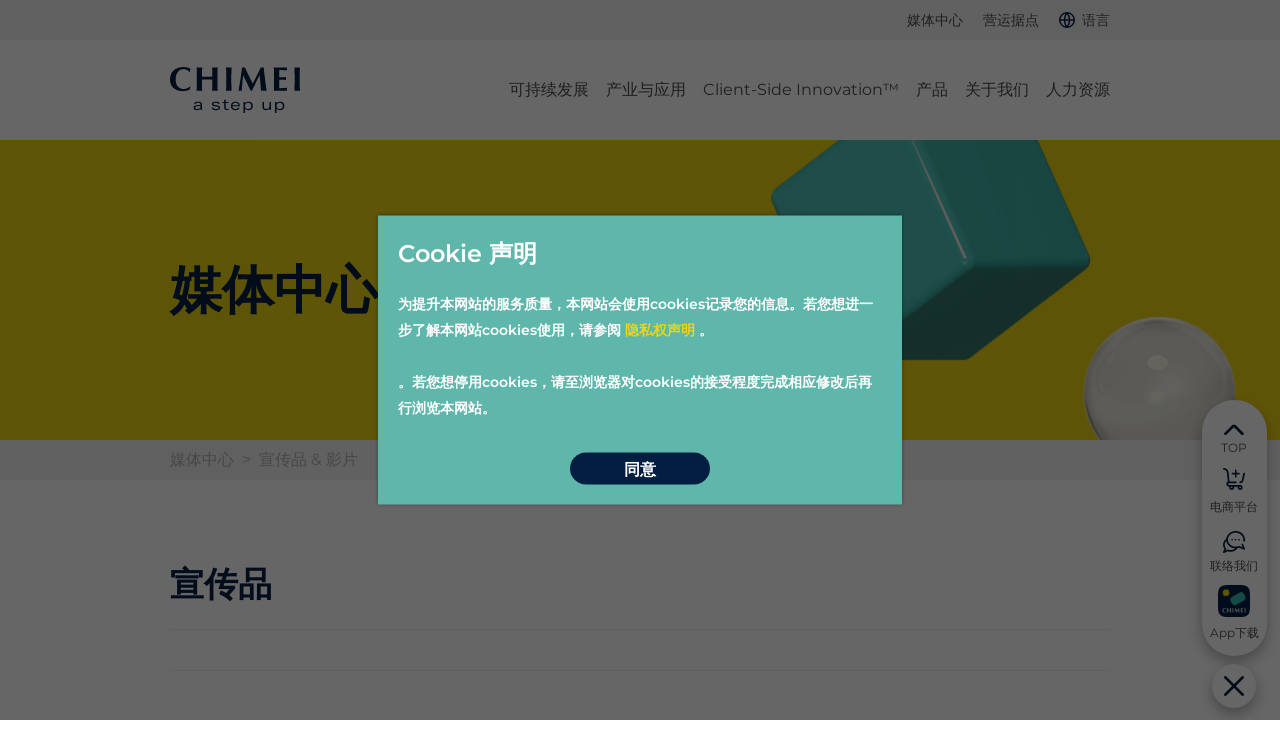

--- FILE ---
content_type: text/html; charset=utf-8
request_url: https://www.chimeicorp.com/zh-CN/?page=publications
body_size: 22503
content:
<!DOCTYPE html><html><head><script type="text/javascript">try { document.__defineGetter__("referrer",function(){return "";}); } catch (exception) {try {Object.defineProperties(document, {referrer:   { get: function() { return ""; } } } );} catch (exception) {} } </script><meta charSet="utf-8"/><link rel="Bookmark shortcut icon" href="/static/assets/images/favicon.ico" type="image/x-icon"/><link href="/static/assets/fonts/fonts.css" rel="stylesheet"/><meta http-equiv="X-UA-Compatible" content="IE=edge; IE-9"/><meta name="viewport" content="width=device-width, initial-scale=1, maximum-scale=1, user-scalable=0"/><meta name="google-site-verification" content="W5wf2jodopxCNBuHSmrzyIWjMkmz6NyOq0-IYJOM_tQ"/><style>:focus {
          outline: 0;
          box-shadow: none !important;
          }</style><script>
        window.dataLayer = window.dataLayer || [];
        (function(w,d,s,l,i){w[l]=w[l]||[];w[l].push({'gtm.start':
        new Date().getTime(),event:'gtm.js'});var f=d.getElementsByTagName(s)[0],
        j=d.createElement(s),dl=l!='dataLayer'?'&l='+l:'';j.async=true;j.src=
        'https://www.googletagmanager.com/gtm.js?id='+i+dl;f.parentNode.insertBefore(j,f);
        })(window,document,'script','dataLayer','GTM-KR3GQPH');
        if (typeof window !== 'undefined') {
          if (!Array.from) {
            Array.from = (function () {
              var toStr = Object.prototype.toString;
              var isCallable = function (fn) {
                return typeof fn === 'function' || toStr.call(fn) === '[object Function]';
              };
              var toInteger = function (value) {
                var number = Number(value);
                if (isNaN(number)) { return 0; }
                if (number === 0 || !isFinite(number)) { return number; }
                return (number > 0 ? 1 : -1) * Math.floor(Math.abs(number));
              };
              var maxSafeInteger = Math.pow(2, 53) - 1;
              var toLength = function (value) {
                var len = toInteger(value);
                return Math.min(Math.max(len, 0), maxSafeInteger);
              };
          
              // The length property of the from method is 1.
              return function from(arrayLike/*, mapFn, thisArg */) {
                // 1. Let C be the this value.
                var C = this;
          
                // 2. Let items be ToObject(arrayLike).
                var items = Object(arrayLike);
          
                // 3. ReturnIfAbrupt(items).
                if (arrayLike == null) {
                  throw new TypeError('Array.from requires an array-like object - not null or undefined');
                }
          
                // 4. If mapfn is undefined, then let mapping be false.
                var mapFn = arguments.length > 1 ? arguments[1] : void undefined;
                var T;
                if (typeof mapFn !== 'undefined') {
                  // 5. else
                  // 5. a If IsCallable(mapfn) is false, throw a TypeError exception.
                  if (!isCallable(mapFn)) {
                    throw new TypeError('Array.from: when provided, the second argument must be a function');
                  }
          
                  // 5. b. If thisArg was supplied, let T be thisArg; else let T be undefined.
                  if (arguments.length > 2) {
                    T = arguments[2];
                  }
                }
          
                // 10. Let lenValue be Get(items, "length").
                // 11. Let len be ToLength(lenValue).
                var len = toLength(items.length);
          
                // 13. If IsConstructor(C) is true, then
                // 13. a. Let A be the result of calling the [[Construct]] internal method 
                // of C with an argument list containing the single item len.
                // 14. a. Else, Let A be ArrayCreate(len).
                var A = isCallable(C) ? Object(new C(len)) : new Array(len);
          
                // 16. Let k be 0.
                var k = 0;
                // 17. Repeat, while k < len… (also steps a - h)
                var kValue;
                while (k < len) {
                  kValue = items[k];
                  if (mapFn) {
                    A[k] = typeof T === 'undefined' ? mapFn(kValue, k) : mapFn.call(T, kValue, k);
                  } else {
                    A[k] = kValue;
                  }
                  k += 1;
                }
                // 18. Let putStatus be Put(A, "length", len, true).
                A.length = len;
                // 20. Return A.
                return A;
              };
            }());
          }
          if (!Array.prototype.find) {
            Array.prototype.find = function (predicate) {
              // 1. Let O be ? ToObject(this value).
              if (this == null) {
                throw new TypeError('"this" is null or not defined');
              }
          
              var o = Object(this);
          
              // 2. Let len be ? ToLength(? Get(O, "length")).
              var len = o.length >>> 0;
          
              // 3. If IsCallable(predicate) is false, throw a TypeError exception.
              if (typeof predicate !== 'function') {
                throw new TypeError('predicate must be a function');
              }
          
              // 4. If thisArg was supplied, let T be thisArg; else let T be undefined.
              var thisArg = arguments[1];
          
              // 5. Let k be 0.
              var k = 0;
          
              // 6. Repeat, while k < len
              while (k < len) {
                // a. Let Pk be ! ToString(k).
                // b. Let kValue be ? Get(O, Pk).
                // c. Let testResult be ToBoolean(? Call(predicate, T, « kValue, k, O »)).
                // d. If testResult is true, return kValue.
                var kValue = o[k];
                if (predicate.call(thisArg, kValue, k, o)) {
                  return kValue;
                }
                // e. Increase k by 1.
                k++;
              }
          
              // 7. Return undefined.
              return undefined;
            }
          }
          if (!Array.prototype.includes) {
            Array.prototype.includes = function(searchElement /*, fromIndex*/ ) {
                    'use strict';
                    var O = Object(this);
                    var len = parseInt(O.length) || 0;
                    if (len === 0) {
                        return false;
                    }
                    var n = parseInt(arguments[1]) || 0;
                    var k;
                    if (n >= 0) {
                        k = n;
                    } else {
                        k = len + n;
                        if (k < 0) {k = 0;}
                    }
                    var currentElement;
                    while (k < len) {
                        currentElement = O[k];
                        if (searchElement === currentElement ||
                            (searchElement !== searchElement && currentElement !== currentElement)) { // NaN !== NaN
                                return true;
                            }
                            k++;
                        }
                        return false;
                    };
            }
            if (!Array.prototype.fill) {
              Array.prototype.fill = function(value) {
                // Steps 1-2.
                if (this == null) {
                  throw new TypeError('this is null or not defined');
                }
            
                var O = Object(this);
            
                // Steps 3-5.
                var len = O.length >>> 0;
            
                // Steps 6-7.
                var start = arguments[1];
                var relativeStart = start >> 0;
            
                // Step 8.
                var k = relativeStart < 0 ?
                  Math.max(len + relativeStart, 0) :
                  Math.min(relativeStart, len);
            
                // Steps 9-10.
                var end = arguments[2];
                var relativeEnd = end === undefined ?
                  len : end >> 0;
            
                // Step 11.
                var final = relativeEnd < 0 ?
                  Math.max(len + relativeEnd, 0) :
                  Math.min(relativeEnd, len);
            
                // Step 12.
                while (k < final) {
                  O[k] = value;
                  k++;
                }
            
                // Step 13.
                return O;
              };
            }
            if (!Element.prototype.matches) {
              Element.prototype.matches = Element.prototype.msMatchesSelector || 
                                          Element.prototype.webkitMatchesSelector;
            }
            
            if (!Element.prototype.closest) {
              Element.prototype.closest = function(s) {
                var el = this;
            
                do {
                  if (Element.prototype.matches.call(el, s)) return el;
                  el = el.parentElement || el.parentNode;
                } while (el !== null && el.nodeType === 1);
                return null;
              };
            }
        }</script><script type="text/javascript">
          _linkedin_partner_id = "4818196";
          window._linkedin_data_partner_ids = window._linkedin_data_partner_ids || [];
          window._linkedin_data_partner_ids.push(_linkedin_partner_id);
          </script><script type="application/ld+json">{"@context":"http://schema.org","@type":"LocalBusiness","@id":"https://www.chimeicorp.com","name":"CHIMEI Corporation","image":"https://www.chimeicorp.com/static/assets/images/about-us/banner-about_us@3x.jpg","address":{"@type":"PostalAddress","streetAddress":"No. 398 , Sec. 1 , Zhongzheng Rd.","addressLocality":"Rende Dist., Tainan City","postalCode":"717501","addressCountry":"TW"},"url":"https://www.chimeicorp.com","description":"CHIMEI is a Taiwan-based performance materials company that designs and manufactures advanced polymer materials, synthetic rubbers, and specialty chemicals. Global companies seek out CHIMEI to achieve their desired step up in product performance, while minimizing their impact on the environment.","telephone":"+88662663000"}</script><script type="text/javascript">(function(l) { if (!l){window.lintrk = function(a,b){window.lintrk.q.push([a,b])}; window.lintrk.q=[]} var s = document.getElementsByTagName("script")[0]; var b = document.createElement("script"); b.type = "text/javascript";b.async = true; b.src = "https://snap.licdn.com/li.lms-analytics/insight.min.js"; s.parentNode.insertBefore(b, s);})(window.lintrk);</script><noscript><img style="display:none;width:1px;height:1px" alt="" src="https://px.ads.linkedin.com/collect/?pid=4818196&amp;fmt=gif"/></noscript><title>奇美化工 | 媒体中心</title><link rel="canonical" href="https://www.chimeicorp.com/en-US?page=publications"/><link rel="alternate" href="https://www.chimeicorp.com/en-US?page=publications" hreflang="en-us"/><link rel="alternate" href="https://www.chimeicorp.com/zh-TW?page=publications" hreflang="zh-Hant-TW"/><link rel="alternate" href="https://www.chimeicorp.com/zh-CN?page=publications" hreflang="zh-Hans-CN"/><script type="application/ld+json">{"@context":"http://schema.org","@type":"BreadcrumbList","itemListElement":[{"@type":"ListItem","position":1,"item":{"@id":"https://www.chimeicorp.com/zh-CN","name":"Index"}},{"@type":"ListItem","position":2,"item":{"@id":"https://www.chimeicorp.com/zh-CN?page=media_center","name":"媒体中心"}},{"@type":"ListItem","position":3,"item":{"@id":"https://www.chimeicorp.com/zh-CN?page=publications","name":"宣传品 & 影片"}}]}</script><meta name="next-head-count" content="18"/><link rel="preload" href="/_next/static/css/9dd3390a2fe37eea.css" as="style"/><link rel="stylesheet" href="/_next/static/css/9dd3390a2fe37eea.css" data-n-g=""/><noscript data-n-css=""></noscript><script defer="" nomodule="" src="/_next/static/chunks/polyfills-c67a75d1b6f99dc8.js"></script><script defer="" src="/_next/static/chunks/4438.8b57720444d4f9d8.js"></script><script defer="" src="/_next/static/chunks/8378.874951e14c024fa4.js"></script><script src="/_next/static/chunks/webpack-d15c0f59f2204dc6.js" defer=""></script><script src="/_next/static/chunks/framework-ae4ea9f46ecdc85a.js" defer=""></script><script src="/_next/static/chunks/main-f03ee3e153ca849a.js" defer=""></script><script src="/_next/static/chunks/pages/_app-69169260356b95b5.js" defer=""></script><script src="/_next/static/chunks/30980c1c-e8eb2ac831797484.js" defer=""></script><script src="/_next/static/chunks/ddc9e94f-f28bd9e6aae0065a.js" defer=""></script><script src="/_next/static/chunks/a74e1ccc-7034d7006246ea4a.js" defer=""></script><script src="/_next/static/chunks/65a1d872-763f92e95433b505.js" defer=""></script><script src="/_next/static/chunks/1af386cc-92d2675b9250628f.js" defer=""></script><script src="/_next/static/chunks/7c6f504f-0da44ecf3cf030a7.js" defer=""></script><script src="/_next/static/chunks/48daed26-cf46fbf5e93b1b8e.js" defer=""></script><script src="/_next/static/chunks/b5ced63e-7ddf75d7cbec56d2.js" defer=""></script><script src="/_next/static/chunks/97e0238c-c7377b8053bc2729.js" defer=""></script><script src="/_next/static/chunks/1e3e1f98-94ef658f2b6a7fe3.js" defer=""></script><script src="/_next/static/chunks/98f871a2-4eb5622ab90f02db.js" defer=""></script><script src="/_next/static/chunks/57eeb59f-8b724b190a2a6ab8.js" defer=""></script><script src="/_next/static/chunks/63726523-6564c5327b087b74.js" defer=""></script><script src="/_next/static/chunks/71689f52-1023a17a3e24d28e.js" defer=""></script><script src="/_next/static/chunks/afb2ed6b-f353a078eaa52364.js" defer=""></script><script src="/_next/static/chunks/5973f0ae-b6d44c8e8cd873fe.js" defer=""></script><script src="/_next/static/chunks/4825-044e4c327cbf8be6.js" defer=""></script><script src="/_next/static/chunks/pages/index-b168e210a7a4415f.js" defer=""></script><script src="/_next/static/rUM1b9VxmPc_cAKvpb8aY/_buildManifest.js" defer=""></script><script src="/_next/static/rUM1b9VxmPc_cAKvpb8aY/_ssgManifest.js" defer=""></script><style id="__jsx-1984855547">.paginate-container{-webkit-box-pack:center;-webkit-justify-content:center;-ms-flex-pack:center;justify-content:center;display:-webkit-box;display:-webkit-flex;display:-ms-flexbox;display:flex;width:100%;}ul.paginate-container>li{list-style-type:none;padding:5px;}ul.paginate-container>li.selected>a{-webkit-text-decoration-line:underline;text-decoration-line:underline;}</style><style data-styled="" data-styled-version="5.3.11"></style></head><body><iframe src="https://www.googletagmanager.com/ns.html?id=GTM-KR3GQPH" height="0" width="0" style="display:none;visibility:hidden"></iframe><div id="__next" data-reactroot=""><style data-emotion-css="1hnv7nu">html{line-height:1.15;-webkit-text-size-adjust:100%;}body{margin:0;}main{display:block;}h1{font-size:2em;margin:0.67em 0;}hr{box-sizing:content-box;height:0;overflow:visible;}pre{font-family:monospace,monospace;font-size:1em;}a{background-color:transparent;}abbr[title]{border-bottom:none;-webkit-text-decoration:underline;text-decoration:underline;-webkit-text-decoration:underline dotted;-webkit-text-decoration:underline dotted;text-decoration:underline dotted;}b,strong{font-weight:bolder;}code,kbd,samp{font-family:monospace,monospace;font-size:1em;}small{font-size:80%;}sub,sup{font-size:75%;line-height:0;position:relative;vertical-align:baseline;}sub{bottom:-0.25em;}sup{top:-0.5em;}img{border-style:none;}button,input,optgroup,select,textarea{font-family:inherit;font-size:100%;line-height:1.15;margin:0;}button,input{overflow:visible;}button,select{text-transform:none;}button::-moz-focus-inner,[type="button"]::-moz-focus-inner,[type="reset"]::-moz-focus-inner,[type="submit"]::-moz-focus-inner{border-style:none;padding:0;}fieldset{padding:0.35em 0.75em 0.625em;}legend{box-sizing:border-box;color:inherit;display:table;max-width:100%;padding:0;white-space:normal;}progress{vertical-align:baseline;}textarea{overflow:auto;}[type="checkbox"],[type="radio"]{box-sizing:border-box;padding:0;}[type="number"]::-webkit-inner-spin-button,[type="number"]::-webkit-outer-spin-button{-webkit-appearance:none !important;}input[type="number"]{-moz-appearance:textfield;}[type="search"]{-webkit-appearance:textfield;outline-offset:-2px;}[type="search"]::-webkit-search-decoration{-webkit-appearance:none !important;}::-webkit-file-upload-button{-webkit-appearance:button;font:inherit;}details{display:block;}summary{display:list-item;}template{display:none;}[hidden]{display:none !important;}html{box-sizing:border-box;font-family:sans-serif;}*,*::before,*::after{box-sizing:border-box;}blockquote,dl,dd,h1,h2,h3,h4,h5,h6,hr,figure,p,pre{margin:0;}button{background:transparent;padding:0;}fieldset{margin:0;padding:0;}ol,ul{margin:0;padding:0;}html{font-family:Montserrat,Verdana,Microsoft JhengHei,-apple-system,BlinkMacSystemFont,"Segoe UI",Helvetica,Arial,sans-serif,"Apple Color Emoji","Segoe UI Emoji","Segoe UI Symbol";line-height:1.5;-webkit-font-smoothing:antialiased;-webkit-text-size-adjust:100%;text-rendering:optimizelegibility;}hr{border-top-width:1px;}img{border-style:solid;}textarea{resize:vertical;}button,[role="button"]{cursor:pointer;}button::-moz-focus-inner{border:0 !important;}table{border-collapse:collapse;}h1,h2,h3,h4,h5,h6{font-size:inherit;font-weight:inherit;}a{color:inherit;-webkit-text-decoration:inherit;text-decoration:inherit;}button,input,optgroup,select,textarea{padding:0;line-height:inherit;color:inherit;}pre,code,kbd,samp{font-family:Montserrat,Verdana,Microsoft JhengHei,SFMono-Regular,Menlo,Monaco,Consolas,"Liberation Mono","Courier New",monospace;}img,svg,video,canvas,audio,iframe,embed,object{display:block;vertical-align:middle;}img,video{max-width:100%;height:auto;}html{line-height:1.5;color:#041e42;}*,*::before,*::after{border-width:0;border-style:solid;border-color:#E2E8F0;}input:-ms-input-placeholder,textarea:-ms-input-placeholder{color:#A0AEC0;}input::-ms-input-placeholder,textarea::-ms-input-placeholder{color:#A0AEC0;}input::-webkit-input-placeholder,textarea::-webkit-input-placeholder{color:#A0AEC0;}input::-moz-placeholder,textarea::-moz-placeholder{color:#A0AEC0;}input:-ms-input-placeholder,textarea:-ms-input-placeholder{color:#A0AEC0;}input::placeholder,textarea::placeholder{color:#A0AEC0;}</style><style data-emotion-css="k64e1k">.css-k64e1k{display:none;position:fixed;width:100%;height:100%;z-index:999999;top:0;background-color:rgba(0,0,0,0.6);}</style><div class="css-k64e1k"><style data-emotion-css="1mhdgmw">.css-1mhdgmw{background-color:#5fb7ac;position:absolute;max-width:524px;min-width:280px;width:80%;padding:20px;margin-left:auto;margin-right:auto;top:50%;left:50%;-webkit-transform:translate(-50%,-50%);-ms-transform:translate(-50%,-50%);transform:translate(-50%,-50%);box-shadow:0 -1px 4px 0 rgba(0,0,0,0.39);}</style><div class="css-1mhdgmw"><style data-emotion-css="11xkljs">.css-11xkljs{font-family:Montserrat,Verdana,Microsoft JhengHei,-apple-system,BlinkMacSystemFont,"Segoe UI",Helvetica,Arial,sans-serif,"Apple Color Emoji","Segoe UI Emoji","Segoe UI Symbol";color:#fff;font-size:24px;line-height:1.46;font-weight:600;margin-bottom:20px;}</style><p class="css-11xkljs">Cookie 声明</p><style data-emotion-css="12n440m">.css-12n440m{font-family:Montserrat,Verdana,Microsoft JhengHei,-apple-system,BlinkMacSystemFont,"Segoe UI",Helvetica,Arial,sans-serif,"Apple Color Emoji","Segoe UI Emoji","Segoe UI Symbol";font-size:14px;line-height:1.86;color:#fff;font-weight:600;margin-bottom:32px;}</style><p name="footerBody" class="css-12n440m">为提升本网站的服务质量，本网站会使用cookies记录您的信息。若您想进一步了解本网站cookies使用，请参阅<style data-emotion-css="sg4szz">.css-sg4szz{-webkit-transition:all 0.15s ease-out;transition:all 0.15s ease-out;cursor:pointer;-webkit-text-decoration:none;text-decoration:none;outline:none;color:#edd414;}.css-sg4szz:hover{-webkit-text-decoration:underline;text-decoration:underline;}.css-sg4szz:focus{box-shadow:0 0 0 3px rgba(66,153,225,0.6);}.css-sg4szz:disabled,.css-sg4szz:disabled:focus,.css-sg4szz:disabled:hover,.css-sg4szz[aria-disabled=true],.css-sg4szz[aria-disabled=true]:focus,.css-sg4szz[aria-disabled=true]:hover{opacity:0.4;cursor:not-allowed;-webkit-text-decoration:none;text-decoration:none;}</style><a href="/zh-CN/?page=privacy-policy" class="css-sg4szz">  <!-- -->隐私权声明<!-- -->  </a>。<br/><br/>。若您想停用cookies，请至浏览器对cookies的接受程度完成相应修改后再行浏览本网站。</p><style data-emotion-css="1l4w6pd">.css-1l4w6pd{display:-webkit-box;display:-webkit-flex;display:-ms-flexbox;display:flex;-webkit-box-pack:center;-webkit-justify-content:center;-ms-flex-pack:center;justify-content:center;}</style><div class="css-1l4w6pd"><style data-emotion-css="rwv7m2">.css-rwv7m2{border-radius:16px;font-weight:600;width:140px;display:-webkit-inline-box;display:-webkit-inline-flex;display:-ms-inline-flexbox;display:inline-flex;-webkit-appearance:none;-moz-appearance:none;appearance:none;-webkit-align-items:center;-webkit-box-align:center;-ms-flex-align:center;align-items:center;-webkit-box-pack:center;-webkit-justify-content:center;-ms-flex-pack:center;justify-content:center;-webkit-transition:all 250ms;transition:all 250ms;-webkit-user-select:none;-moz-user-select:none;-ms-user-select:none;user-select:none;position:relative;white-space:nowrap;vertical-align:middle;line-height:1.2;outline:none;height:32px;min-width:2.5rem;font-size:1rem;padding-left:1rem;padding-right:1rem;background-color:#041e42;color:#fff;}.css-rwv7m2:hover{background-color:rgba(4,30,66,0.48);}.css-rwv7m2:focus{box-shadow:0 0 0 3px rgba(66,153,225,0.6);}.css-rwv7m2:active,.css-rwv7m2[data-active=true]{background-color:rgba(4,30,66,0.6);}.css-rwv7m2:disabled,.css-rwv7m2:disabled:focus,.css-rwv7m2:disabled:hover,.css-rwv7m2[aria-disabled=true],.css-rwv7m2[aria-disabled=true]:focus,.css-rwv7m2[aria-disabled=true]:hover{opacity:0.4;cursor:not-allowed;box-shadow:none;}</style><button type="button" class="css-rwv7m2">同意</button></div></div></div><div class="css-0"><div class="css-0"><style data-emotion-css="1tjmym1">.css-1tjmym1{background-color:#f2f2f2;padding-left:10px;padding-right:10px;}@media screen and (min-width:576px){.css-1tjmym1{padding-left:20px;padding-right:20px;}}@media screen and (min-width:768px){.css-1tjmym1{padding-left:40px;padding-right:40px;}}@media screen and (min-width:992px){.css-1tjmym1{padding-left:calc((100% - 940px) / 2);padding-right:calc((100% - 940px) / 2);}}</style><div class="css-1tjmym1"><style data-emotion-css="18cgrcx">.css-18cgrcx{display:-webkit-box;display:-webkit-flex;display:-ms-flexbox;display:flex;-webkit-align-items:center;-webkit-box-align:center;-ms-flex-align:center;align-items:center;-webkit-box-pack:end;-webkit-justify-content:flex-end;-ms-flex-pack:end;justify-content:flex-end;height:40px;}</style><div class="css-18cgrcx"><style data-emotion-css="1cc0llm">.css-1cc0llm{-webkit-transition:all 0.15s ease-out;transition:all 0.15s ease-out;cursor:pointer;-webkit-text-decoration:none;text-decoration:none;outline:none;margin-left:20px;}.css-1cc0llm:hover{-webkit-text-decoration:none;text-decoration:none;}.css-1cc0llm:focus{box-shadow:0 0 0 3px rgba(66,153,225,0.6);}.css-1cc0llm:disabled,.css-1cc0llm:disabled:focus,.css-1cc0llm:disabled:hover,.css-1cc0llm[aria-disabled=true],.css-1cc0llm[aria-disabled=true]:focus,.css-1cc0llm[aria-disabled=true]:hover{opacity:0.4;cursor:not-allowed;-webkit-text-decoration:none;text-decoration:none;}</style><a href="/zh-CN/?page=media-center" class="css-1cc0llm"><style data-emotion-css="xtibhd">.css-xtibhd{font-size:14px;line-height:1.21;font-weight:0;color:#4d4d4d;}.css-xtibhd:hover{color:#e4831a;font-weight:600;}</style><p class="css-xtibhd">媒体中心</p></a><a href="/zh-CN/?page=contact-us" class="css-1cc0llm"><style data-emotion-css="dt1w0t">.css-dt1w0t{font-size:14px;line-height:1.21;font-weight:0;color:#4d4d4d;}.css-dt1w0t:hover{color:#48b070;font-weight:600;}</style><p class="css-dt1w0t">营运据点</p></a><style data-emotion-css="7hjad9">.css-7hjad9{cursor:pointer;margin-left:20px;}.css-7hjad9:hover{-webkit-text-decoration:none;text-decoration:none;}</style><style data-emotion-css="tiy2ww">.css-tiy2ww{display:-webkit-box;display:-webkit-flex;display:-ms-flexbox;display:flex;cursor:pointer;margin-left:20px;}.css-tiy2ww:hover{-webkit-text-decoration:none;text-decoration:none;}</style><div role="group" class="css-tiy2ww"><style data-emotion-css="k1h9qf">.css-k1h9qf{width:1em;height:1em;color:#041e42;display:inline-block;vertical-align:middle;margin-right:7px;-webkit-flex-shrink:0;-ms-flex-negative:0;flex-shrink:0;-webkit-backface-visibility:hidden;backface-visibility:hidden;}.css-k1h9qf:not(:root){overflow:hidden;}</style><svg viewBox="0 0 22 22" focusable="false" role="presentation" class="css-k1h9qf"><g id="prefix__Group_263" data-name="Group 263" transform="translate(-677.083 -439)"><circle style="fill:none;stroke:currentColor;stroke-miterlimit:10;stroke-width:2px" id="prefix__Ellipse_46" cx="10" cy="10" r="10" data-name="Ellipse 46" transform="translate(678.083 440)"></circle><path style="fill:none;stroke:currentColor;stroke-miterlimit:10;stroke-width:2px" id="prefix__Line_115" d="M20 0L0 0" data-name="Line 115" transform="translate(678.083 450)"></path><path style="fill:none;stroke:currentColor;stroke-miterlimit:10;stroke-width:2px" id="prefix__Path_55" d="M688.083 460a16.181 16.181 0 010-20" data-name="Path 55"></path><path style="fill:none;stroke:currentColor;stroke-miterlimit:10;stroke-width:2px" id="prefix__Path_56" d="M688.083 440a16.177 16.177 0 010 20" data-name="Path 56"></path></g></svg><style data-emotion-css="b9zo7y">.css-b9zo7y{font-size:14px;line-height:1.21;color:#4d4d4d;}[role=group]:hover .css-b9zo7y{color:#2d428b;font-weight:600;}</style><p class="css-b9zo7y">语言</p></div></div></div><style data-emotion-css="ceya1r">.css-ceya1r{display:none;-webkit-box-pack:center;-webkit-justify-content:center;-ms-flex-pack:center;justify-content:center;background-color:#e5e5e5;padding-top:40px;padding-bottom:20px;width:100%;z-index:9999;position:absolute;}</style><div class="css-ceya1r"><div class="css-0"><style data-emotion-css="u5zpo1">.css-u5zpo1{-webkit-transition:all 0.15s ease-out;transition:all 0.15s ease-out;cursor:pointer;-webkit-text-decoration:none;text-decoration:none;outline:none;}.css-u5zpo1:hover{-webkit-text-decoration:underline;text-decoration:underline;}.css-u5zpo1:focus{box-shadow:0 0 0 3px rgba(66,153,225,0.6);}.css-u5zpo1:disabled,.css-u5zpo1:disabled:focus,.css-u5zpo1:disabled:hover,.css-u5zpo1[aria-disabled=true],.css-u5zpo1[aria-disabled=true]:focus,.css-u5zpo1[aria-disabled=true]:hover{opacity:0.4;cursor:not-allowed;-webkit-text-decoration:none;text-decoration:none;}</style><a href="/zh-CN/?page=articles" class="css-u5zpo1"><style data-emotion-css="1kensux">.css-1kensux{font-family:Montserrat,Verdana,Microsoft JhengHei,-apple-system,BlinkMacSystemFont,"Segoe UI",Helvetica,Arial,sans-serif,"Apple Color Emoji","Segoe UI Emoji","Segoe UI Symbol";font-size:14px;line-height:1.71;color:#4d4d4d;margin-bottom:20px;text-align:center;}@media screen and (min-width:768px){.css-1kensux{font-size:16px;line-height:1.75;}}</style><p name="body" class="css-1kensux">新闻</p></a><a href="/zh-CN/?page=publications" class="css-u5zpo1"><p name="body" class="css-1kensux">宣传品 &amp; 影片</p></a></div></div><div class="css-ceya1r"><div class="css-0"><style data-emotion-css="4mr1gf">.css-4mr1gf{margin-bottom:20px;cursor:pointer;}.css-4mr1gf:hover{-webkit-text-decoration:underline #4d4d4d;text-decoration:underline #4d4d4d;}</style><div class="css-4mr1gf"><a href="/en-US/?page=publications" class="css-u5zpo1"><style data-emotion-css="ilr46j">.css-ilr46j{font-family:Montserrat,Verdana,Microsoft JhengHei,-apple-system,BlinkMacSystemFont,"Segoe UI",Helvetica,Arial,sans-serif,"Apple Color Emoji","Segoe UI Emoji","Segoe UI Symbol";font-size:14px;line-height:1.71;color:#4d4d4d;}@media screen and (min-width:768px){.css-ilr46j{font-size:16px;line-height:1.75;}}</style><p name="body" class="css-ilr46j">English</p></a></div><div class="css-4mr1gf"><a href="/zh-TW/?page=publications" class="css-u5zpo1"><p name="body" class="css-ilr46j">繁體中文</p></a></div><div class="css-4mr1gf"><a href="/zh-CN/?page=publications" class="css-u5zpo1"><p name="body" class="css-ilr46j">简体中文</p></a></div></div></div></div><div class="css-0"><style data-emotion-css="1fj7ts9">.css-1fj7ts9{padding-left:10px;padding-right:10px;}@media screen and (min-width:576px){.css-1fj7ts9{padding-left:20px;padding-right:20px;}}@media screen and (min-width:768px){.css-1fj7ts9{padding-left:40px;padding-right:40px;}}@media screen and (min-width:992px){.css-1fj7ts9{padding-left:calc((100% - 940px) / 2);padding-right:calc((100% - 940px) / 2);}}</style><div class="css-1fj7ts9"><style data-emotion-css="7r6qyr">.css-7r6qyr{display:-webkit-box;display:-webkit-flex;display:-ms-flexbox;display:flex;-webkit-align-items:center;-webkit-box-align:center;-ms-flex-align:center;align-items:center;-webkit-box-pack:justify;-webkit-justify-content:space-between;-ms-flex-pack:justify;justify-content:space-between;background-color:#fff;height:100px;}</style><div class="css-7r6qyr"><div class="css-0"><a href="/zh-CN/" class="css-u5zpo1"><style data-emotion-css="y6xyp2">.css-y6xyp2{width:130px;height:46.8px;color:currentColor;display:inline-block;vertical-align:middle;-webkit-flex-shrink:0;-ms-flex-negative:0;flex-shrink:0;-webkit-backface-visibility:hidden;backface-visibility:hidden;}.css-y6xyp2:not(:root){overflow:hidden;}</style><svg viewBox="0 0 130 46.782" focusable="false" role="presentation" class="css-y6xyp2"><path fill="currentColor" id="logo" d="M846.436 1390.674a4.475 4.475 0 0 0-2.883-.778q-3.653 0-4.146 2.175l1.366.174a1.536 1.536 0 0 1 .881-.905 4.761 4.761 0 0 1 1.835-.285 2.911 2.911 0 0 1 1.851.484 1.825 1.825 0 0 1 .6 1.5v.287l-2.3.062a7.949 7.949 0 0 0-3.566.708 2.11 2.11 0 0 0-1.136 1.962 2.195 2.195 0 0 0 .858 1.858 4.013 4.013 0 0 0 2.462.652 5.569 5.569 0 0 0 2.073-.357 4.684 4.684 0 0 0 1.643-1.136v1.286h1.415v-5.306a2.907 2.907 0 0 0-.953-2.381zm-.5 4.368a1.8 1.8 0 0 1-.716 1.446 3.552 3.552 0 0 1-1.167.642 4.363 4.363 0 0 1-1.422.231 2.936 2.936 0 0 1-1.6-.364 1.2 1.2 0 0 1-.556-1.065 1.14 1.14 0 0 1 .763-1.08 6.625 6.625 0 0 1 2.415-.4l2.287-.064zm19.167-.127a2.106 2.106 0 0 1 .31 1.193q0 2.51-4.068 2.509a5.839 5.839 0 0 1-3.034-.659 2.791 2.791 0 0 1-1.318-1.993h1.413q.461 1.477 2.908 1.477a4.8 4.8 0 0 0 1.994-.333 1.044 1.044 0 0 0 .707-.953.87.87 0 0 0-.509-.81 6.613 6.613 0 0 0-1.891-.477l-.969-.143a9.231 9.231 0 0 1-2.057-.509 1.885 1.885 0 0 1-1.326-1.954 1.944 1.944 0 0 1 1.025-1.739 5.422 5.422 0 0 1 2.836-.627 5.817 5.817 0 0 1 2.74.524 2.772 2.772 0 0 1 1.326 1.715l-1.366.175a1.673 1.673 0 0 0-.9-.945 5.367 5.367 0 0 0-3.614.008.965.965 0 0 0-.668.858.874.874 0 0 0 .469.81 5.547 5.547 0 0 0 1.755.462l1.048.158a10.052 10.052 0 0 1 2.138.5 2.19 2.19 0 0 1 1.048.753zm8.794 2.145l.238 1.161a6.386 6.386 0 0 1-2.033.317 2.66 2.66 0 0 1-1.986-.652 2.866 2.866 0 0 1-.635-2.064v-4.5h-1.6v-1.176h1.6v-2.24h1.493v2.24h2.926v1.176h-2.923v4.622a1.215 1.215 0 0 0 1.382 1.367 4.924 4.924 0 0 0 1.541-.251zm6.831-7.164a4.874 4.874 0 0 0-2.4.571 3.927 3.927 0 0 0-1.58 1.572 4.692 4.692 0 0 0-.548 2.289 4.149 4.149 0 0 0 1.191 3.144 4.553 4.553 0 0 0 3.288 1.144q3.655 0 4.322-2.556h-1.43q-.524 1.38-2.828 1.38a3.14 3.14 0 0 1-2.2-.745 2.693 2.693 0 0 1-.85-2.017h7.435v-.652a3.966 3.966 0 0 0-1.16-3.042 4.552 4.552 0 0 0-3.241-1.084zm-3 3.653a2.688 2.688 0 0 1 .954-1.828 3.088 3.088 0 0 1 2.033-.667 3.262 3.262 0 0 1 2.177.652 2.337 2.337 0 0 1 .778 1.843zm18.437-3.138a4.456 4.456 0 0 0-2.169-.515 4.832 4.832 0 0 0-2.129.468 3.687 3.687 0 0 0-1.508 1.279v-1.493h-1.478v11.3h1.493v-4.417a4.062 4.062 0 0 0 3.463 1.589 4.5 4.5 0 0 0 2.3-.571 3.849 3.849 0 0 0 1.51-1.574 4.818 4.818 0 0 0 .524-2.271 4.72 4.72 0 0 0-.533-2.3 3.659 3.659 0 0 0-1.476-1.495zm-.374 6.173a3.213 3.213 0 0 1-2.367.81 3.616 3.616 0 0 1-1.263-.214 2.591 2.591 0 0 1-.978-.627 2.874 2.874 0 0 1-.825-2.066v-.509a2.627 2.627 0 0 1 .214-1.031 2.75 2.75 0 0 1 .6-.89 3.1 3.1 0 0 1 1.065-.691 3.5 3.5 0 0 1 1.3-.246 3.034 3.034 0 0 1 2.256.817 3.106 3.106 0 0 1 .81 2.28 3.212 3.212 0 0 1-.815 2.368zm18.953-6.435h1.493v8.213h-1.477v-1.525a4.6 4.6 0 0 1-1.58 1.343 4.433 4.433 0 0 1-1.994.436 3.416 3.416 0 0 1-2.438-.8 3.025 3.025 0 0 1-.85-2.312v-5.352h1.493v5.084a2.134 2.134 0 0 0 .532 1.6 2.288 2.288 0 0 0 1.644.517 3.494 3.494 0 0 0 2.367-.922 2.554 2.554 0 0 0 .6-.819 2.255 2.255 0 0 0 .207-.945zm12.972.261a4.453 4.453 0 0 0-2.168-.515 4.832 4.832 0 0 0-2.129.468 3.69 3.69 0 0 0-1.509 1.279v-1.493h-1.478v11.3h1.493v-4.417a4.061 4.061 0 0 0 3.463 1.589 4.5 4.5 0 0 0 2.3-.571 3.852 3.852 0 0 0 1.51-1.574 4.821 4.821 0 0 0 .524-2.271 4.721 4.721 0 0 0-.533-2.3 3.658 3.658 0 0 0-1.476-1.494zm-.374 6.173a3.212 3.212 0 0 1-2.366.81 3.614 3.614 0 0 1-1.263-.214 2.593 2.593 0 0 1-.978-.627 2.876 2.876 0 0 1-.825-2.066v-.509a2.627 2.627 0 0 1 .214-1.031 2.754 2.754 0 0 1 .6-.89 3.1 3.1 0 0 1 1.065-.691 3.494 3.494 0 0 1 1.3-.246 3.033 3.033 0 0 1 2.256.817 3.1 3.1 0 0 1 .811 2.28 3.211 3.211 0 0 1-.817 2.369zm-80.076-27.309c0 3.844.068 6.483.272 9.5h-5.623c.207-3.02.271-5.659.271-9.5v-4.662c0-3.847-.063-6.487-.271-9.506h5.623s-.272 5.458-.272 9.435h10.428c0-3.807-.065-6.452-.276-9.435h5.626c-.2 3.019-.272 5.659-.272 9.506v4.662c0 3.844.068 6.483.272 9.5h-5.626c.211-3.02.276-5.659.276-9.5v-1.955h-10.431zm-26.3-2.026c0 7.071 4.186 9.85 8.129 9.85a9.16 9.16 0 0 0 6.209-2.574l.45.271a11.423 11.423 0 0 0-.756 2.918 15.034 15.034 0 0 1-7 1.507c-7.958 0-12.659-4.968-12.659-11.454 0-9.469 6.415-13.1 13.62-13.1a15.427 15.427 0 0 1 7 1.681 12.6 12.6 0 0 0-.789 3.5h-.48a7.048 7.048 0 0 0-5.9-3.054c-3.67-.007-7.825 3.184-7.825 10.456zm50.648 2.026v-4.662c0-3.846-.065-6.486-.272-9.506h5.624c-.2 3.02-.274 5.659-.274 9.506v4.662c0 3.844.07 6.483.274 9.5h-5.624c.207-3.015.272-5.655.272-9.499zm73.45 0c0 3.844.068 6.484.275 9.5h-5.629c.207-3.019.276-5.659.276-9.5v-4.662c0-3.847-.069-6.486-.276-9.506h5.629c-.207 3.02-.275 5.659-.275 9.506zm-25.932-14.168H932.4v2.983c-2.608-.167-6.9-.409-7.922-.409v7.475c2.981-.065 4.28-.134 6.886-.271v2.952c-2.606-.211-4.285-.312-6.886-.312v8.679a68.854 68.854 0 0 0 7.922-.445v3.02h-13.268c.2-3.02.271-5.659.271-9.5v-4.662c-.003-3.85-.072-6.49-.271-9.509zm-7.159 23.671h-5.628c-.236-4.769-.823-10.6-1.374-15.918h-.064c-2.574 5.318-5.112 10.6-7.585 15.918h-1.3c-2.438-5.182-4.906-10.393-7.482-15.577h-.065c-.721 5.185-1.03 10.395-1.374 15.577h-3.227c1.445-7.893 2.574-15.781 3.536-23.671h2.779c2.506 5.455 5.419 11.56 7.924 16.4 2.708-5.108 5.523-10.941 8-16.4h2.915c.883 7.894 2.089 18.835 2.944 23.672z" data-name="Path 1" transform="translate(-815.339 -1354.663)"></path></svg></a></div><style data-emotion-css="1q57nsf">.css-1q57nsf{display:-webkit-box;display:-webkit-flex;display:-ms-flexbox;display:flex;padding-top:10px;}</style><div class="css-1q57nsf"><style data-emotion-css="1o8q069">.css-1o8q069{-webkit-transition:all 0.15s ease-out;transition:all 0.15s ease-out;cursor:pointer;-webkit-text-decoration:none;text-decoration:none;outline:none;margin-left:17px;}.css-1o8q069:hover{-webkit-text-decoration:none;text-decoration:none;}.css-1o8q069:focus{box-shadow:0 0 0 3px rgba(66,153,225,0.6);}.css-1o8q069:disabled,.css-1o8q069:disabled:focus,.css-1o8q069:disabled:hover,.css-1o8q069[aria-disabled=true],.css-1o8q069[aria-disabled=true]:focus,.css-1o8q069[aria-disabled=true]:hover{opacity:0.4;cursor:not-allowed;-webkit-text-decoration:none;text-decoration:none;}</style><a href="/zh-CN/?page=esg" class="css-1o8q069"><style data-emotion-css="gym8ib">.css-gym8ib{border-color:#1e455e;border-bottom:2px solid;border-bottom-color:transparent;font-weight:0;}.css-gym8ib color{50:rgba(77,77,77,0.040000000000000036);100:rgba(77,77,77,0.07999999999999996);200:rgba(77,77,77,0.12);300:rgba(77,77,77,0.16000000000000003);400:rgba(77,77,77,0.24);500:rgba(77,77,77,0.38);600:rgba(77,77,77,0.48);700:rgba(77,77,77,0.6);800:rgba(77,77,77,0.8);900:rgba(77,77,77,0.92);1000:#4d4d4d;}.css-gym8ib:hover{border-bottom:2px solid;border-color:#1e455e;font-weight:600;}</style><div class="css-gym8ib"><style data-emotion-css="o5fn8">.css-o5fn8{font-family:Montserrat,Verdana,Microsoft JhengHei,-apple-system,BlinkMacSystemFont,"Segoe UI",Helvetica,Arial,sans-serif,"Apple Color Emoji","Segoe UI Emoji","Segoe UI Symbol";font-size:16px;line-height:1.19;color:#4d4d4d;margin-bottom:10px;}</style><p name="navTitle" class="css-o5fn8">可持续发展</p></div></a><a href="/zh-CN/?page=applications" class="css-1o8q069"><style data-emotion-css="1ljtbfz">.css-1ljtbfz{border-color:#d2343d;border-bottom:2px solid;border-bottom-color:transparent;font-weight:0;}.css-1ljtbfz color{50:rgba(77,77,77,0.040000000000000036);100:rgba(77,77,77,0.07999999999999996);200:rgba(77,77,77,0.12);300:rgba(77,77,77,0.16000000000000003);400:rgba(77,77,77,0.24);500:rgba(77,77,77,0.38);600:rgba(77,77,77,0.48);700:rgba(77,77,77,0.6);800:rgba(77,77,77,0.8);900:rgba(77,77,77,0.92);1000:#4d4d4d;}.css-1ljtbfz:hover{border-bottom:2px solid;border-color:#d2343d;font-weight:600;}</style><div class="css-1ljtbfz"><p name="navTitle" class="css-o5fn8">产业与应用</p></div></a><a href="/zh-CN/?page=client-side-innovation" class="css-1o8q069"><style data-emotion-css="jpe4pk">.css-jpe4pk{border-color:#5fb7ac;border-bottom:2px solid;border-bottom-color:transparent;font-weight:0;}.css-jpe4pk color{50:rgba(77,77,77,0.040000000000000036);100:rgba(77,77,77,0.07999999999999996);200:rgba(77,77,77,0.12);300:rgba(77,77,77,0.16000000000000003);400:rgba(77,77,77,0.24);500:rgba(77,77,77,0.38);600:rgba(77,77,77,0.48);700:rgba(77,77,77,0.6);800:rgba(77,77,77,0.8);900:rgba(77,77,77,0.92);1000:#4d4d4d;}.css-jpe4pk:hover{border-bottom:2px solid;border-color:#5fb7ac;font-weight:600;}</style><div class="css-jpe4pk"><p name="navTitle" class="css-o5fn8">Client-Side Innovation™</p></div></a><a href="/zh-CN/?page=products" class="css-1o8q069"><style data-emotion-css="qmiuec">.css-qmiuec{border-color:#e4831a;border-bottom:2px solid;border-bottom-color:transparent;font-weight:0;}.css-qmiuec color{50:rgba(77,77,77,0.040000000000000036);100:rgba(77,77,77,0.07999999999999996);200:rgba(77,77,77,0.12);300:rgba(77,77,77,0.16000000000000003);400:rgba(77,77,77,0.24);500:rgba(77,77,77,0.38);600:rgba(77,77,77,0.48);700:rgba(77,77,77,0.6);800:rgba(77,77,77,0.8);900:rgba(77,77,77,0.92);1000:#4d4d4d;}.css-qmiuec:hover{border-bottom:2px solid;border-color:#e4831a;font-weight:600;}</style><div class="css-qmiuec"><p name="navTitle" class="css-o5fn8">产品</p></div></a><a href="/zh-CN/?page=about-us" class="css-1o8q069"><style data-emotion-css="tal84y">.css-tal84y{border-color:#2d428b;border-bottom:2px solid;border-bottom-color:transparent;font-weight:0;}.css-tal84y color{50:rgba(77,77,77,0.040000000000000036);100:rgba(77,77,77,0.07999999999999996);200:rgba(77,77,77,0.12);300:rgba(77,77,77,0.16000000000000003);400:rgba(77,77,77,0.24);500:rgba(77,77,77,0.38);600:rgba(77,77,77,0.48);700:rgba(77,77,77,0.6);800:rgba(77,77,77,0.8);900:rgba(77,77,77,0.92);1000:#4d4d4d;}.css-tal84y:hover{border-bottom:2px solid;border-color:#2d428b;font-weight:600;}</style><div class="css-tal84y"><p name="navTitle" class="css-o5fn8">关于我们</p></div></a><a href="/zh-CN/?page=careers" class="css-1o8q069"><style data-emotion-css="1y3hia7">.css-1y3hia7{border-color:#513a57;border-bottom:2px solid;border-bottom-color:transparent;font-weight:0;}.css-1y3hia7 color{50:rgba(77,77,77,0.040000000000000036);100:rgba(77,77,77,0.07999999999999996);200:rgba(77,77,77,0.12);300:rgba(77,77,77,0.16000000000000003);400:rgba(77,77,77,0.24);500:rgba(77,77,77,0.38);600:rgba(77,77,77,0.48);700:rgba(77,77,77,0.6);800:rgba(77,77,77,0.8);900:rgba(77,77,77,0.92);1000:#4d4d4d;}.css-1y3hia7:hover{border-bottom:2px solid;border-color:#513a57;font-weight:600;}</style><div class="css-1y3hia7"><p name="navTitle" class="css-o5fn8">人力资源</p></div></a></div></div></div><style data-emotion-css="1litrbv">.css-1litrbv{width:100%;display:none;background-color:#e5e5e5;z-index:9999;position:absolute;}</style><div class="css-1litrbv"><style data-emotion-css="1uymwvv">.css-1uymwvv{padding-top:40px;padding-bottom:20px;padding-left:10px;padding-right:10px;}@media screen and (min-width:576px){.css-1uymwvv{padding-left:20px;padding-right:20px;}}@media screen and (min-width:768px){.css-1uymwvv{padding-left:40px;padding-right:40px;}}@media screen and (min-width:992px){.css-1uymwvv{padding-left:calc((100% - 940px) / 2);padding-right:calc((100% - 940px) / 2);}}</style><div class="css-1uymwvv"><style data-emotion-css="p8fj1p">.css-p8fj1p{display:-webkit-box;display:-webkit-flex;display:-ms-flexbox;display:flex;-webkit-align-items:center;-webkit-box-align:center;-ms-flex-align:center;align-items:center;-webkit-box-pack:center;-webkit-justify-content:center;-ms-flex-pack:center;justify-content:center;-webkit-flex-wrap:wrap;-ms-flex-wrap:wrap;flex-wrap:wrap;}</style><div class="css-p8fj1p"><style data-emotion-css="1lu0tvr">.css-1lu0tvr{display:-webkit-box;display:-webkit-flex;display:-ms-flexbox;display:flex;-webkit-box-pack:left;-webkit-justify-content:left;-ms-flex-pack:left;justify-content:left;width:300px;margin-bottom:20px;}</style><div class="css-1lu0tvr"><style data-emotion-css="1w2u9vb">.css-1w2u9vb{-webkit-transition:all 0.15s ease-out;transition:all 0.15s ease-out;cursor:pointer;-webkit-text-decoration:none;text-decoration:none;outline:none;color:#4d4d4d;}.css-1w2u9vb:hover{-webkit-text-decoration:underline;text-decoration:underline;}.css-1w2u9vb:focus{box-shadow:0 0 0 3px rgba(66,153,225,0.6);}.css-1w2u9vb:disabled,.css-1w2u9vb:disabled:focus,.css-1w2u9vb:disabled:hover,.css-1w2u9vb[aria-disabled=true],.css-1w2u9vb[aria-disabled=true]:focus,.css-1w2u9vb[aria-disabled=true]:hover{opacity:0.4;cursor:not-allowed;-webkit-text-decoration:none;text-decoration:none;}</style><a href="/zh-CN/?page=esg" class="css-1w2u9vb"><p name="body" class="css-ilr46j">可持续理念</p></a></div><div class="css-1lu0tvr"><a href="https://www.chimeicorp.com/ecologue/zh-cn/" target="_blank" rel="noopener noreferrer" class="css-1w2u9vb"><p name="body" class="css-ilr46j">Ecologue®</p></a></div><div class="css-1lu0tvr"><a href="/zh-CN/?page=esg-social-benefactors" class="css-1w2u9vb"><p name="body" class="css-ilr46j">公益关怀</p></a></div><div class="css-1lu0tvr"><a href="/zh-CN/?page=esg-carbon-reduction" class="css-1w2u9vb"><p name="body" class="css-ilr46j">减碳目标及策略</p></a></div><div class="css-1lu0tvr"><a href="/zh-CN/?page=esg-sustainable-supply-chain" class="css-1w2u9vb"><p name="body" class="css-ilr46j">可持续供应链</p></a></div><div class="css-1lu0tvr"><a href="/zh-CN/?page=esg-ethical-corporate-management" class="css-1w2u9vb"><p name="body" class="css-ilr46j">诚信经营</p></a></div><div class="css-1lu0tvr"><a href="/zh-CN/?page=esg-clean-energy" class="css-1w2u9vb"><p name="body" class="css-ilr46j">洁净能源</p></a></div><div class="css-1lu0tvr"><a href="/zh-CN/?page=esg-green-finance" class="css-1w2u9vb"><p name="body" class="css-ilr46j">绿色金融</p></a></div><div class="css-1lu0tvr"><a href="/zh-CN/?page=esg-environment-health-safety" class="css-1w2u9vb"><p name="body" class="css-ilr46j">职业安全卫生</p></a></div><div class="css-1lu0tvr"><a href="/zh-CN/?page=esg-water-resource-management" class="css-1w2u9vb"><p name="body" class="css-ilr46j">水资源管理</p></a></div><div class="css-1lu0tvr"><a href="/zh-CN/?page=esg-green-energy-park" class="css-1w2u9vb"><p name="body" class="css-ilr46j">绿能园区</p></a></div><div class="css-1lu0tvr"><a href="/zh-CN/?page=esg-stakeholders" class="css-1w2u9vb"><p name="body" class="css-ilr46j">利害关系人</p></a></div><div class="css-1lu0tvr"><a href="/zh-CN/?page=esg-circular-economy" class="css-1w2u9vb"><p name="body" class="css-ilr46j">循环经济</p></a></div><div class="css-1lu0tvr"><a href="/zh-CN/?page=esg-sustainable-talents" class="css-1w2u9vb"><p name="body" class="css-ilr46j">人才永续</p></a></div><div class="css-1lu0tvr"><a href="/zh-CN/?page=esg-downloads" class="css-1w2u9vb"><p name="body" class="css-ilr46j">下载专区</p></a></div></div></div></div><div class="css-1litrbv"><div class="css-1uymwvv"><div class="css-p8fj1p"><div class="css-1lu0tvr"><a href="/zh-CN/?page=building-materials-construction" class="css-1w2u9vb"><p name="body" class="css-ilr46j">建筑材料</p></a></div><div class="css-1lu0tvr"><a href="/zh-CN/?page=home-appliances" class="css-1w2u9vb"><p name="body" class="css-ilr46j">家用电器</p></a></div><div class="css-1lu0tvr"><a href="/zh-CN/?page=medical-devices" class="css-1w2u9vb"><p name="body" class="css-ilr46j">医疗器材</p></a></div><div class="css-1lu0tvr"><a href="/zh-CN/?page=cosmetics-personal-care" class="css-1w2u9vb"><p name="body" class="css-ilr46j">化妆品和个人护理</p></a></div><div class="css-1lu0tvr"><a href="/zh-CN/?page=housewares" class="css-1w2u9vb"><p name="body" class="css-ilr46j">家庭用品</p></a></div><div class="css-1lu0tvr"><a href="/zh-CN/?page=sports-leisute-goods" class="css-1w2u9vb"><p name="body" class="css-ilr46j">运动及休闲用品</p></a></div><div class="css-1lu0tvr"><a href="/zh-CN/?page=food-contact" class="css-1w2u9vb"><p name="body" class="css-ilr46j">食品接触材料</p></a></div><div class="css-1lu0tvr"><a href="/zh-CN/?page=electrical-electronics" class="css-1w2u9vb"><p name="body" class="css-ilr46j">电器及电子产品</p></a></div><div class="css-1lu0tvr"><a href="/zh-CN/?page=transportation" class="css-1w2u9vb"><p name="body" class="css-ilr46j">运输</p></a></div></div></div></div><div class="css-1litrbv"><style data-emotion-css="104d6h9">.css-104d6h9{display:-webkit-box;display:-webkit-flex;display:-ms-flexbox;display:flex;-webkit-flex-direction:column;-ms-flex-direction:column;flex-direction:column;-webkit-align-items:center;-webkit-box-align:center;-ms-flex-align:center;align-items:center;-webkit-box-pack:center;-webkit-justify-content:center;-ms-flex-pack:center;justify-content:center;padding-top:40px;padding-bottom:20px;}</style><div class="css-104d6h9"><style data-emotion-css="1a4crbe">.css-1a4crbe{-webkit-transition:all 0.15s ease-out;transition:all 0.15s ease-out;cursor:pointer;-webkit-text-decoration:none;text-decoration:none;outline:none;color:#4d4d4d;margin-bottom:20px;}.css-1a4crbe:hover{-webkit-text-decoration:underline;text-decoration:underline;}.css-1a4crbe:focus{box-shadow:0 0 0 3px rgba(66,153,225,0.6);}.css-1a4crbe:disabled,.css-1a4crbe:disabled:focus,.css-1a4crbe:disabled:hover,.css-1a4crbe[aria-disabled=true],.css-1a4crbe[aria-disabled=true]:focus,.css-1a4crbe[aria-disabled=true]:hover{opacity:0.4;cursor:not-allowed;-webkit-text-decoration:none;text-decoration:none;}</style><a href="/zh-CN/?page=research-development" class="css-1a4crbe"><p name="body" class="css-ilr46j">研究与开发</p></a></div></div><div class="css-1litrbv"><div class="css-104d6h9"><a href="/zh-CN/?page=products&amp;series=T80000" class="css-1a4crbe"><p name="body" class="css-ilr46j">可持续材料</p></a><a href="/zh-CN/?page=products&amp;series=T10000" class="css-1a4crbe"><p name="body" class="css-ilr46j">塑胶系列</p></a><a href="/zh-CN/?page=products&amp;series=T30000" class="css-1a4crbe"><p name="body" class="css-ilr46j">橡胶系列</p></a><a href="/zh-CN/?page=products&amp;series=T20000" class="css-1a4crbe"><p name="body" class="css-ilr46j">机能材料</p></a><a href="/zh-CN/?page=products&amp;series=T40000" class="css-1a4crbe"><p name="body" class="css-ilr46j">特用化学品</p></a><a href="/zh-CN/?page=products&amp;series=T50000" class="css-1a4crbe"><p name="body" class="css-ilr46j">染色解决方案</p></a><a href="/zh-CN/?page=products&amp;series=T60000" class="css-1a4crbe"><p name="body" class="css-ilr46j">电子包装材料</p></a></div></div><div class="css-1litrbv"><div class="css-104d6h9"><a href="/zh-CN/?page=company-profile" class="css-1a4crbe"><p name="body" class="css-ilr46j">公司简介</p></a><a href="/zh-CN/?page=milestones" class="css-1a4crbe"><p name="body" class="css-ilr46j">大事纪要</p></a><a href="/zh-CN/?page=financial-information" class="css-1a4crbe"><p name="body" class="css-ilr46j">财务信息</p></a></div></div><div class="css-1litrbv"><div class="css-104d6h9"><a href="https://www.chimeicorp.com/recruit" class="css-1a4crbe"><p name="body" class="css-ilr46j">加入我们</p></a><a href="/zh-CN/?page=chimei-living" class="css-1a4crbe"><p name="body" class="css-ilr46j">奇美生活</p></a><a href="/zh-CN/?page=learning-development" class="css-1a4crbe"><p name="body" class="css-ilr46j">学习发展</p></a><a href="/zh-CN/?page=remunerations-benefits" class="css-1a4crbe"><p name="body" class="css-ilr46j">薪酬福利</p></a></div></div></div></div><style data-emotion-css="77ltf6">.css-77ltf6{display:-webkit-box;display:-webkit-flex;display:-ms-flexbox;display:flex;-webkit-flex-direction:column;-ms-flex-direction:column;flex-direction:column;-webkit-align-items:center;-webkit-box-align:center;-ms-flex-align:center;align-items:center;position:fixed;bottom:12px;right:10px;z-index:102;width:72px;}</style><div class="css-77ltf6"><style data-emotion-css="ye9xfp">.css-ye9xfp{display:-webkit-box;display:-webkit-flex;display:-ms-flexbox;display:flex;-webkit-flex-direction:column;-ms-flex-direction:column;flex-direction:column;-webkit-align-items:center;-webkit-box-align:center;-ms-flex-align:center;align-items:center;margin-top:12px;}</style><div class="css-ye9xfp"><style data-emotion-css="agw01t">.css-agw01t{display:-webkit-box;display:-webkit-flex;display:-ms-flexbox;display:flex;-webkit-flex-direction:column;-ms-flex-direction:column;flex-direction:column;-webkit-align-items:center;-webkit-box-align:center;-ms-flex-align:center;align-items:center;-webkit-box-pack:justify;-webkit-justify-content:space-between;-ms-flex-pack:justify;justify-content:space-between;box-shadow:0 6px 14px 0 rgba(0,0,0,0.3);background-color:#fff;border-radius:36px;padding-top:8px;padding-bottom:16px;padding-left:8px;padding-right:8px;margin-bottom:8px;}</style><div class="css-agw01t"><style data-emotion-css="1oxwt6d">.css-1oxwt6d{display:-webkit-box;display:-webkit-flex;display:-ms-flexbox;display:flex;-webkit-flex-direction:column;-ms-flex-direction:column;flex-direction:column;-webkit-align-items:center;-webkit-box-align:center;-ms-flex-align:center;align-items:center;cursor:pointer;margin-bottom:12px;}</style><div class="css-1oxwt6d"><style data-emotion-css="e5hqlw">.css-e5hqlw{width:32px;height:32px;color:currentColor;display:inline-block;vertical-align:middle;-webkit-flex-shrink:0;-ms-flex-negative:0;flex-shrink:0;-webkit-backface-visibility:hidden;backface-visibility:hidden;}.css-e5hqlw:not(:root){overflow:hidden;}</style><svg viewBox="0 0 32 20" focusable="false" role="presentation" class="css-e5hqlw"><path fill-rule="evenodd" clip-rule="evenodd" d="M6.06831 19.7618C6.06831 19.3973 6.2123 19.0497 6.47073 18.7919L13.7895 11.4911C14.9731 10.3075 16.8986 10.3076 18.082 11.491L25.401 18.7919C25.9366 19.3262 25.9377 20.1936 25.4034 20.7293C24.8691 21.2649 24.0017 21.266 23.4661 20.7317L16.1459 13.4295C16.0302 13.3138 15.8416 13.3138 15.7257 13.4296L8.40573 20.7316C7.87013 21.2659 7.00275 21.2649 6.46852 20.7294C6.21147 20.4718 6.06831 20.1252 6.06831 19.7618Z" fill="currentColor"></path></svg><style data-emotion-css="1bgsh9j">.css-1bgsh9j{font-family:Montserrat,Verdana,Microsoft JhengHei,-apple-system,BlinkMacSystemFont,"Segoe UI",Helvetica,Arial,sans-serif,"Apple Color Emoji","Segoe UI Emoji","Segoe UI Symbol";font-size:12px;line-height:1.33;color:#4d4d4d;text-align:center;max-width:72px;}</style><p class="css-1bgsh9j">TOP</p></div><style data-emotion-css="u5zpo1">.css-u5zpo1{-webkit-transition:all 0.15s ease-out;transition:all 0.15s ease-out;cursor:pointer;-webkit-text-decoration:none;text-decoration:none;outline:none;}.css-u5zpo1:hover{-webkit-text-decoration:underline;text-decoration:underline;}.css-u5zpo1:focus{box-shadow:0 0 0 3px rgba(66,153,225,0.6);}.css-u5zpo1:disabled,.css-u5zpo1:disabled:focus,.css-u5zpo1:disabled:hover,.css-u5zpo1[aria-disabled=true],.css-u5zpo1[aria-disabled=true]:focus,.css-u5zpo1[aria-disabled=true]:hover{opacity:0.4;cursor:not-allowed;-webkit-text-decoration:none;text-decoration:none;}</style><a href="https://ec.chimei.com.tw/?page=login" target="_blank" class="css-u5zpo1"><style data-emotion-css="gagy96">.css-gagy96{display:-webkit-box;display:-webkit-flex;display:-ms-flexbox;display:flex;-webkit-flex-direction:column;-ms-flex-direction:column;flex-direction:column;-webkit-align-items:center;-webkit-box-align:center;-ms-flex-align:center;align-items:center;cursor:pointer;}</style><div class="css-gagy96"><svg viewBox="0 0 32 32" focusable="false" role="presentation" class="css-e5hqlw"><path fill="#041E42" fill-rule="evenodd" d="M26.98 6.728l-1.488 6.743c-.168.762-.593 1.45-1.197 1.938-.606.49-1.37.759-2.15.759-.475 0-.86-.385-.86-.86 0-.474.385-.859.86-.859.807 0 1.494-.554 1.67-1.348L25.3 6.358c.103-.464.561-.756 1.025-.654.463.102.756.56.654 1.024zm-2.3 13.737c0 1.398-1.138 2.535-2.535 2.535-1.398 0-2.536-1.137-2.536-2.535 0-.286.049-.56.136-.817h-3.709c.088.257.136.531.136.817 0 1.398-1.137 2.535-2.535 2.535-1.398 0-2.536-1.137-2.536-2.535 0-.286.049-.56.136-.817h-.35c-1.422 0-2.579-1.156-2.579-2.578 0-1.086.624-1.986 1.517-2.391L8.803 5.294c-.197-1.469-1.46-2.575-2.944-2.575-.474 0-.859-.385-.859-.86C5 1.385 5.385 1 5.86 1c2.345 0 4.343 1.754 4.649 4.08l1.02 9.37h6.319c.474 0 .86.384.86.859 0 .474-.386.859-.86.859h-6.961c-.474 0-.86.386-.86.86 0 .516.386.902.86.902h11.258c1.397 0 2.535 1.137 2.535 2.535zm-11.043-.817c-.45 0-.817.367-.817.817 0 .45.367.816.817.816.45 0 .816-.366.816-.816 0-.45-.366-.817-.816-.817zm9.324.817c0-.45-.366-.817-.816-.817-.45 0-.817.367-.817.817 0 .45.366.816.817.816.45 0 .816-.366.816-.816zM14.539 7.402h2.363v2.364c0 .474.385.859.86.859.474 0 .86-.385.86-.86V7.403h2.362c.475 0 .86-.384.86-.859s-.385-.86-.86-.86h-2.363V3.32c0-.474-.385-.86-.86-.86-.474 0-.859.386-.859.86v2.364H14.54c-.475 0-.86.384-.86.859s.385.86.86.86z"></path></svg><style data-emotion-css="138nb9t">.css-138nb9t{font-family:Montserrat,Verdana,Microsoft JhengHei,-apple-system,BlinkMacSystemFont,"Segoe UI",Helvetica,Arial,sans-serif,"Apple Color Emoji","Segoe UI Emoji","Segoe UI Symbol";font-size:12px;line-height:1.33;margin-bottom:12px;color:#4d4d4d;text-align:center;max-width:72px;}</style><p class="css-138nb9t">电商平台</p></div></a><a href="https://ec.chimei.com.tw?page=feedback&amp;lang=zh-CN" target="_blank" class="css-u5zpo1"><div class="css-gagy96"><svg viewBox="0 0 32 32" focusable="false" role="presentation" class="css-e5hqlw"><path fill="#041E42" fill-rule="evenodd" d="M17.59 5c2.5 0 4.853.894 6.626 2.518C26.011 9.16 27 11.35 27 13.686c0 .386-.034.826-.095 1.238-.07.47-.508.793-.977.723-.47-.07-.793-.508-.723-.977.048-.326.076-.685.076-.984 0-3.842-3.45-6.967-7.691-6.967s-7.692 3.125-7.692 6.967c0 3.364 3.091 6.966 7.692 6.966 1.143 0 2.243-.222 3.27-.66.22-.094.467-.092.685.004l3.006 1.325-1.012-2.504c-.178-.44.034-.94.474-1.119.44-.177.941.035 1.12.475l1.804 4.466c.131.324.053.695-.198.939-.164.159-.38.242-.599.242-.117 0-.235-.024-.346-.073l-4.61-2.032c-.58.221-1.176.387-1.786.496-.625 1.028-1.516 1.898-2.6 2.532-1.21.707-2.606 1.085-4.043 1.096-.021.001-.042.003-.064.003-.993 0-1.955-.172-2.866-.51l-3.619 1.595c-.111.05-.23.073-.346.073-.22 0-.435-.084-.599-.242-.25-.244-.33-.615-.198-.94l1.255-3.105C5.454 21.537 5 20.17 5 18.73c0-2.307 1.196-4.448 3.214-5.784.186-2.055 1.145-3.96 2.75-5.428C12.736 5.894 15.09 5 17.59 5zM8.307 15.068c-1.01.987-1.588 2.288-1.588 3.662 0 1.2.428 2.336 1.237 3.285.208.244.263.583.143.88l-.65 1.606 2.013-.888c.217-.096.465-.097.684-.004.789.337 1.633.51 2.51.514l.035-.002c1.693 0 3.293-.661 4.41-1.762-2.38-.111-4.585-1.04-6.252-2.645-1.34-1.29-2.227-2.93-2.542-4.646zm9.24-2.205c.474 0 .86.385.86.86 0 .474-.386.859-.86.859-.475 0-.86-.385-.86-.86 0-.474.385-.859.86-.859zm3.437 0c.475 0 .86.385.86.86 0 .474-.385.859-.86.859-.474 0-.859-.385-.859-.86 0-.474.385-.859.86-.859zm-6.875 0c.475 0 .86.385.86.86 0 .474-.385.859-.86.859-.474 0-.859-.385-.859-.86 0-.474.385-.859.86-.859z"></path></svg><p class="css-138nb9t">联络我们</p></div></a><a class="css-u5zpo1"><div class="css-gagy96"><style data-emotion-css="jaieio">.css-jaieio{width:32px;height:32px;margin-bottom:8px;}</style><img class="css-jaieio"/><p class="css-1bgsh9j">App下载</p></div></a></div><style data-emotion-css="1m30gl5">.css-1m30gl5{display:-webkit-box;display:-webkit-flex;display:-ms-flexbox;display:flex;-webkit-align-items:center;-webkit-box-align:center;-ms-flex-align:center;align-items:center;-webkit-box-pack:center;-webkit-justify-content:center;-ms-flex-pack:center;justify-content:center;width:44px;height:44px;border-radius:50%;background-color:#fff;box-shadow:0 6px 14px 0 rgba(0,0,0,0.3);cursor:pointer;}</style><div class="css-1m30gl5"><svg viewBox="0 0 32 32" focusable="false" role="presentation" class="css-e5hqlw"><path fill="#041E42" fill-rule="evenodd" d="M17.816 16l7.808-7.808c.501-.502.501-1.315 0-1.816-.501-.501-1.314-.501-1.816 0L16 14.185 8.192 6.376c-.502-.501-1.315-.501-1.816 0-.501.501-.501 1.314 0 1.816L14.184 16l-7.808 7.809c-.501.5-.501 1.314 0 1.815.241.241.567.376.908.376.34 0 .666-.135.907-.376L16 17.816l7.808 7.808c.242.241.567.376.908.376.341 0 .667-.135.908-.376.501-.501.501-1.314 0-1.816L17.816 16z"></path></svg></div></div><style data-emotion-css="qeaf5g">.css-qeaf5g{display:none;background-color:rgba(0,0,0,0.3);width:100%;height:100%;top:0px;left:0px;position:fixed;}</style><div class="css-qeaf5g"><style data-emotion-css="tfwmq9">.css-tfwmq9{position:absolute;width:80%;max-width:574px;min-width:280px;top:50%;left:50%;-webkit-transform:translate(-50%,-50%);-ms-transform:translate(-50%,-50%);transform:translate(-50%,-50%);padding:16px;background-color:#fff;}</style><div class="css-tfwmq9"><style data-emotion-css="oelk11">.css-oelk11{font-family:Montserrat,Verdana,Microsoft JhengHei,-apple-system,BlinkMacSystemFont,"Segoe UI",Helvetica,Arial,sans-serif,"Apple Color Emoji","Segoe UI Emoji","Segoe UI Symbol";font-size:24px;line-height:1.5;font-weight:600;color:#041e42;margin-bottom:12px;}</style><p class="css-oelk11">奇美电商App</p><style data-emotion-css="9mczup">.css-9mczup{width:32px;height:32px;color:currentColor;display:inline-block;vertical-align:middle;position:absolute;top:-16px;right:-16px;padding:0px;cursor:pointer;-webkit-flex-shrink:0;-ms-flex-negative:0;flex-shrink:0;-webkit-backface-visibility:hidden;backface-visibility:hidden;}.css-9mczup:not(:root){overflow:hidden;}</style><svg viewBox="0 0 32 32" focusable="false" role="presentation" class="css-9mczup"><g fill="none" fill-rule="evenodd"><circle cx="16" cy="16" r="16" fill="#041E42"></circle><path fill="#FFF" d="M17.452 16L23.7 9.753c.401-.4.401-1.051 0-1.452-.4-.401-1.051-.401-1.452 0L16 14.548 9.753 8.3c-.4-.401-1.051-.401-1.452 0-.401.4-.401 1.051 0 1.452L14.548 16 8.3 22.247c-.401.4-.401 1.051 0 1.452.193.193.453.301.726.301.273 0 .533-.108.726-.3L16 17.451l6.247 6.247c.193.193.453.301.726.301.273 0 .533-.108.726-.3.401-.402.401-1.052 0-1.453L17.452 16z"></path></g></svg><style data-emotion-css="c6j9nk">.css-c6j9nk{font-family:Montserrat,Verdana,Microsoft JhengHei,-apple-system,BlinkMacSystemFont,"Segoe UI",Helvetica,Arial,sans-serif,"Apple Color Emoji","Segoe UI Emoji","Segoe UI Symbol";font-size:14px;line-height:1.86;color:#2b2b2b;}</style><p class="css-c6j9nk">透过奇美实业APP，便一手掌握最新、最完整的各项材料相关资讯，奇美不仅能提供伙伴高性能的材料，同时也能成为最强力的数位支援！</p><style data-emotion-css="15t1684">.css-15t1684{display:-webkit-box;display:-webkit-flex;display:-ms-flexbox;display:flex;-webkit-flex-direction:column;-ms-flex-direction:column;flex-direction:column;-webkit-align-items:center;-webkit-box-align:center;-ms-flex-align:center;align-items:center;margin-top:20px;}@media screen and (min-width:992px){.css-15t1684{-webkit-flex-direction:row;-ms-flex-direction:row;flex-direction:row;margin-top:24px;}}</style><div class="css-15t1684"><style data-emotion-css="ef7xw6">.css-ef7xw6{width:77px;height:77px;margin-right:17px;display:none;}@media screen and (min-width:992px){.css-ef7xw6{display:block;}}</style><img alt="chimei-App-Store-qrcode" class="css-ef7xw6"/><style data-emotion-css="1swao5w">.css-1swao5w{-webkit-transition:all 0.15s ease-out;transition:all 0.15s ease-out;cursor:pointer;-webkit-text-decoration:none;text-decoration:none;outline:none;margin-right:0px;margin-bottom:20px;}@media screen and (min-width:992px){.css-1swao5w{margin-right:50px;margin-bottom:0px;}}.css-1swao5w:hover{-webkit-text-decoration:underline;text-decoration:underline;}.css-1swao5w:focus{box-shadow:0 0 0 3px rgba(66,153,225,0.6);}.css-1swao5w:disabled,.css-1swao5w:disabled:focus,.css-1swao5w:disabled:hover,.css-1swao5w[aria-disabled=true],.css-1swao5w[aria-disabled=true]:focus,.css-1swao5w[aria-disabled=true]:hover{opacity:0.4;cursor:not-allowed;-webkit-text-decoration:none;text-decoration:none;}</style><a target="_blank" href="https://apps.apple.com/tw/app/%E5%A5%87%E7%BE%8E%E5%AF%A6%E6%A5%AD%E9%9B%BB%E5%95%86/id1445966721" class="css-1swao5w"><style data-emotion-css="1sw25y8">.css-1sw25y8{width:208px;height:auto;}@media screen and (min-width:992px){.css-1sw25y8{width:135px;height:40px;}}</style><img alt="chimei-App-Store-download" class="css-1sw25y8"/></a><img alt="chimei-Google-Play-code" class="css-ef7xw6"/><style data-emotion-css="167n0bo">.css-167n0bo{-webkit-transition:all 0.15s ease-out;transition:all 0.15s ease-out;cursor:pointer;-webkit-text-decoration:none;text-decoration:none;outline:none;padding-left:20px;padding-right:20px;}@media screen and (min-width:992px){.css-167n0bo{padding-left:0px;padding-right:0px;}}.css-167n0bo:hover{-webkit-text-decoration:underline;text-decoration:underline;}.css-167n0bo:focus{box-shadow:0 0 0 3px rgba(66,153,225,0.6);}.css-167n0bo:disabled,.css-167n0bo:disabled:focus,.css-167n0bo:disabled:hover,.css-167n0bo[aria-disabled=true],.css-167n0bo[aria-disabled=true]:focus,.css-167n0bo[aria-disabled=true]:hover{opacity:0.4;cursor:not-allowed;-webkit-text-decoration:none;text-decoration:none;}</style><a target="_blank" href="https://play.google.com/store/apps/details?id=com.chimeicorp.ec.tw" class="css-167n0bo"><img alt="chimei-Google-Play-download" class="css-1sw25y8"/></a></div></div></div></div><style data-emotion-css="lqtqaa">.css-lqtqaa{background-image:url(/static/assets/images/media-center/media-banner@2x.png);height:180px;background-size:cover;background-position:center;background-color:#edd414;}@media screen and (min-width:768px){.css-lqtqaa{height:240px;}}@media screen and (min-width:992px){.css-lqtqaa{height:300px;}}</style><div class="css-lqtqaa"><style data-emotion-css="1fj7ts9">.css-1fj7ts9{padding-left:10px;padding-right:10px;}@media screen and (min-width:576px){.css-1fj7ts9{padding-left:20px;padding-right:20px;}}@media screen and (min-width:768px){.css-1fj7ts9{padding-left:40px;padding-right:40px;}}@media screen and (min-width:992px){.css-1fj7ts9{padding-left:calc((100% - 940px) / 2);padding-right:calc((100% - 940px) / 2);}}</style><div class="css-1fj7ts9"><style data-emotion-css="q604q7">.css-q604q7{font-family:Montserrat,Verdana,Microsoft JhengHei,-apple-system,BlinkMacSystemFont,"Segoe UI",Helvetica,Arial,sans-serif,"Apple Color Emoji","Segoe UI Emoji","Segoe UI Symbol";font-size:30px;font-weight:700;line-height:180px;color:#041e42;}@media screen and (min-width:576px){.css-q604q7{font-size:34px;}}@media screen and (min-width:768px){.css-q604q7{line-height:240px;}}@media screen and (min-width:992px){.css-q604q7{font-size:52px;line-height:300px;}}</style><p name="bannerTagline" class="css-q604q7">媒体中心</p></div></div><style data-emotion-css="mq1ya6">.css-mq1ya6{height:40px;background-color:#f2f2f2;}</style><div class="css-mq1ya6"><style data-emotion-css="1fj7ts9">.css-1fj7ts9{padding-left:10px;padding-right:10px;}@media screen and (min-width:576px){.css-1fj7ts9{padding-left:20px;padding-right:20px;}}@media screen and (min-width:768px){.css-1fj7ts9{padding-left:40px;padding-right:40px;}}@media screen and (min-width:992px){.css-1fj7ts9{padding-left:calc((100% - 940px) / 2);padding-right:calc((100% - 940px) / 2);}}</style><div class="css-1fj7ts9"><nav aria-label="breadcrumb" class="css-0"><ol class="css-0"><style data-emotion-css="18biwo">.css-18biwo{display:-webkit-inline-box;display:-webkit-inline-flex;display:-ms-inline-flexbox;display:inline-flex;-webkit-align-items:center;-webkit-box-align:center;-ms-flex-align:center;align-items:center;}</style><li class="css-18biwo"><style data-emotion-css="5s82go">.css-5s82go{-webkit-transition:all 0.15s ease-out;transition:all 0.15s ease-out;cursor:pointer;-webkit-text-decoration:none;text-decoration:none;outline:none;color:#b2b2b2;}.css-5s82go:hover{-webkit-text-decoration:underline;text-decoration:underline;}.css-5s82go:focus{box-shadow:0 0 0 3px rgba(66,153,225,0.6);}.css-5s82go:disabled,.css-5s82go:disabled:focus,.css-5s82go:disabled:hover,.css-5s82go[aria-disabled=true],.css-5s82go[aria-disabled=true]:focus,.css-5s82go[aria-disabled=true]:hover{opacity:0.4;cursor:not-allowed;-webkit-text-decoration:none;text-decoration:none;}</style><a href="/zh-CN/?page=media-center" class="css-5s82go"><style data-emotion-css="rgvwke">.css-rgvwke{font-family:Montserrat,Verdana,Microsoft JhengHei,-apple-system,BlinkMacSystemFont,"Segoe UI",Helvetica,Arial,sans-serif,"Apple Color Emoji","Segoe UI Emoji","Segoe UI Symbol";font-size:14px;line-height:40px;color:#b2b2b2;}@media screen and (min-width:768px){.css-rgvwke{font-size:16px;}}</style><p name="breadCrumbs" class="css-rgvwke">媒体中心</p></a><style data-emotion-css="1j2bo38">.css-1j2bo38{margin-left:0.5rem;margin-right:0.5rem;color:#b2b2b2;}</style><span role="presentation" name="breadCrumbs" class="css-1j2bo38">&gt;</span></li><li class="css-18biwo"><p name="breadCrumbs" class="css-rgvwke">宣传品 &amp; 影片</p></li></ol></nav></div></div><style data-emotion-css="537emx">.css-537emx{position:relative;padding-top:60px;padding-bottom:60px;padding-left:10px;padding-right:10px;}@media screen and (min-width:576px){.css-537emx{padding-left:20px;padding-right:20px;}}@media screen and (min-width:768px){.css-537emx{padding-left:40px;padding-right:40px;}}@media screen and (min-width:992px){.css-537emx{padding-top:80px;padding-bottom:80px;padding-left:calc((100% - 940px) / 2);padding-right:calc((100% - 940px) / 2);}}</style><div class="css-537emx"><div class="css-0"><style data-emotion-css="1lekzkb">.css-1lekzkb{display:-webkit-box;display:-webkit-flex;display:-ms-flexbox;display:flex;-webkit-align-items:center;-webkit-box-align:center;-ms-flex-align:center;align-items:center;-webkit-box-pack:justify;-webkit-justify-content:space-between;-ms-flex-pack:justify;justify-content:space-between;}</style><div class="css-1lekzkb"><style data-emotion-css="1aze5q6">.css-1aze5q6{font-family:Montserrat,Verdana,Microsoft JhengHei,-apple-system,BlinkMacSystemFont,"Segoe UI",Helvetica,Arial,sans-serif,"Apple Color Emoji","Segoe UI Emoji","Segoe UI Symbol";font-size:24px;font-weight:700;line-height:1.25;color:#041e42;}@media screen and (min-width:576px){.css-1aze5q6{font-size:22px;line-height:1.27;}}@media screen and (min-width:768px){.css-1aze5q6{font-size:28px;line-height:1.29;}}@media screen and (min-width:992px){.css-1aze5q6{font-size:34px;line-height:1.47;}}</style><h1 name="header1" class="css-1aze5q6">宣传品</h1></div><style data-emotion-css="v4ety4">.css-v4ety4{border:0;opacity:0.6;border-bottom:0.0625rem solid;width:auto;margin-top:20px;margin-bottom:20px;border-color:inherit;}</style><hr class="css-v4ety4"/><style data-emotion-css="4ezenx">.css-4ezenx{display:-webkit-box;display:-webkit-flex;display:-ms-flexbox;display:flex;-webkit-flex-wrap:wrap;-ms-flex-wrap:wrap;flex-wrap:wrap;margin-top:10px;margin-bottom:10px;}</style><div class="css-4ezenx"></div><hr class="css-v4ety4"/></div><div class="css-0"><style data-emotion-css="1681adp">.css-1681adp{font-family:Montserrat,Verdana,Microsoft JhengHei,-apple-system,BlinkMacSystemFont,"Segoe UI",Helvetica,Arial,sans-serif,"Apple Color Emoji","Segoe UI Emoji","Segoe UI Symbol";font-size:24px;font-weight:700;line-height:1.25;color:#041e42;padding-top:80px;}@media screen and (min-width:576px){.css-1681adp{font-size:22px;line-height:1.27;}}@media screen and (min-width:768px){.css-1681adp{font-size:28px;line-height:1.29;}}@media screen and (min-width:992px){.css-1681adp{font-size:34px;line-height:1.47;}}</style><h1 name="header1" class="css-1681adp">視頻</h1><hr class="css-v4ety4"/><style data-emotion-css="lhykps">.css-lhykps{display:-webkit-box;display:-webkit-flex;display:-ms-flexbox;display:flex;-webkit-flex-wrap:wrap;-ms-flex-wrap:wrap;flex-wrap:wrap;margin-top:10px;}</style><div class="css-lhykps"></div><ul class="paginate-container" role="navigation" aria-label="Pagination"><li class="previous disabled"><a class=" " tabindex="-1" role="button" aria-disabled="true" aria-label="Previous page" rel="prev">&lt;</a></li><li class="next"><a class="" tabindex="0" role="button" aria-disabled="false" aria-label="Next page" rel="next">&gt;</a></li></ul></div></div><style data-emotion-css="1lwt03a">.css-1lwt03a{background-color:#041e42;padding-top:40px;padding-bottom:40px;padding-left:10px;padding-right:10px;}@media screen and (min-width:576px){.css-1lwt03a{padding-top:60px;padding-left:20px;padding-right:20px;}}@media screen and (min-width:768px){.css-1lwt03a{padding-left:40px;padding-right:40px;}}@media screen and (min-width:992px){.css-1lwt03a{padding-left:calc((100% - 940px) / 2);padding-right:calc((100% - 940px) / 2);}}</style><div class="css-1lwt03a"><style data-emotion-css="1dzh9ya">.css-1dzh9ya{display:block;padding-bottom:0px;}@media screen and (min-width:576px){.css-1dzh9ya{padding-bottom:20px;}}@media screen and (min-width:992px){.css-1dzh9ya{display:-webkit-box;display:-webkit-flex;display:-ms-flexbox;display:flex;}}</style><div class="css-1dzh9ya"><style data-emotion-css="2i9uq2">.css-2i9uq2{width:100%;padding-right:0px;margin-bottom:40px;}@media screen and (min-width:992px){.css-2i9uq2{width:30%;padding-right:43px;margin-bottom:0px;}}</style><div class="css-2i9uq2"><style data-emotion-css="n8sv4y">.css-n8sv4y{font-family:Montserrat,Verdana,Microsoft JhengHei,-apple-system,BlinkMacSystemFont,"Segoe UI",Helvetica,Arial,sans-serif,"Apple Color Emoji","Segoe UI Emoji","Segoe UI Symbol";font-size:20px;line-height:1.2;font-weight:700;color:#fff;margin-bottom:20px;}@media screen and (min-width:576px){.css-n8sv4y{margin-bottom:10px;}}@media screen and (min-width:768px){.css-n8sv4y{margin-bottom:20px;}}</style><p name="footerTitle" class="css-n8sv4y">关于奇美实业</p><style data-emotion-css="1rjrlld">.css-1rjrlld{font-family:Montserrat,Verdana,Microsoft JhengHei,-apple-system,BlinkMacSystemFont,"Segoe UI",Helvetica,Arial,sans-serif,"Apple Color Emoji","Segoe UI Emoji","Segoe UI Symbol";font-size:14px;line-height:1.72;color:#fff;}</style><p name="footerBody" class="css-1rjrlld">奇美是一家创立于台湾的高性能材料公司。我们研发并制造先进的高分子材料、合成橡胶和特用化学品。 </p></div><style data-emotion-css="1x6yhe3">.css-1x6yhe3{display:-webkit-box;display:-webkit-flex;display:-ms-flexbox;display:flex;-webkit-flex-direction:column;-ms-flex-direction:column;flex-direction:column;-webkit-align-items:stretch;-webkit-box-align:stretch;-ms-flex-align:stretch;align-items:stretch;-webkit-box-pack:justify;-webkit-justify-content:space-between;-ms-flex-pack:justify;justify-content:space-between;width:100%;}@media screen and (min-width:576px){.css-1x6yhe3{-webkit-flex-direction:row;-ms-flex-direction:row;flex-direction:row;}}@media screen and (min-width:992px){.css-1x6yhe3{width:70%;}}</style><div class="css-1x6yhe3"><style data-emotion-css="1fawcjj">.css-1fawcjj{width:75%;margin-bottom:40px;}@media screen and (min-width:576px){.css-1fawcjj{width:100%;margin-bottom:0px;}}</style><div class="css-1fawcjj"><style data-emotion-css="1reu0la">.css-1reu0la{font-family:Montserrat,Verdana,Microsoft JhengHei,-apple-system,BlinkMacSystemFont,"Segoe UI",Helvetica,Arial,sans-serif,"Apple Color Emoji","Segoe UI Emoji","Segoe UI Symbol";font-size:18px;line-height:1.22;color:#0aff9b;}</style><p name="footerTitle2" class="css-1reu0la">创新</p><style data-emotion-css="yx5bsb">.css-yx5bsb{border:0;opacity:0.6;border-bottom:0.0625rem solid;width:calc(100% - 20px);margin-top:10px;margin-bottom:10px;border-color:inherit;background-color:#fff;text-align:left;}</style><hr class="css-yx5bsb"/><style data-emotion-css="k008qs">.css-k008qs{display:-webkit-box;display:-webkit-flex;display:-ms-flexbox;display:flex;}</style><div class="css-k008qs"><style data-emotion-css="1xl6vsh">.css-1xl6vsh{-webkit-transition:all 0.15s ease-out;transition:all 0.15s ease-out;cursor:pointer;-webkit-text-decoration:none;text-decoration:none;outline:none;color:#fff;}.css-1xl6vsh:hover{-webkit-text-decoration:underline;text-decoration:underline;}.css-1xl6vsh:focus{box-shadow:0 0 0 3px rgba(66,153,225,0.6);}.css-1xl6vsh:disabled,.css-1xl6vsh:disabled:focus,.css-1xl6vsh:disabled:hover,.css-1xl6vsh[aria-disabled=true],.css-1xl6vsh[aria-disabled=true]:focus,.css-1xl6vsh[aria-disabled=true]:hover{opacity:0.4;cursor:not-allowed;-webkit-text-decoration:none;text-decoration:none;}</style><a href="/zh-CN/?page=applications" class="css-1xl6vsh"><style data-emotion-css="3z07uf">.css-3z07uf{font-family:Montserrat,Verdana,Microsoft JhengHei,-apple-system,BlinkMacSystemFont,"Segoe UI",Helvetica,Arial,sans-serif,"Apple Color Emoji","Segoe UI Emoji","Segoe UI Symbol";font-size:16px;line-height:2;color:#fff;}</style><p name="footerBody2" class="css-3z07uf">产业与应用</p></a></div><div class="css-k008qs"><a href="/zh-CN/?page=client-side-innovation" class="css-1xl6vsh"><p name="footerBody2" class="css-3z07uf">Client-Side Innovation™</p></a></div><div class="css-k008qs"><a href="/zh-CN/?page=products" class="css-1xl6vsh"><p name="footerBody2" class="css-3z07uf">产品</p></a></div><div class="css-k008qs"><a href="/zh-CN/?page=ecologue" class="css-1xl6vsh"><p name="footerBody2" class="css-3z07uf">Ecologueᵀᴹ</p></a></div></div><div class="css-1fawcjj"><p name="footerTitle2" class="css-1reu0la">公司资讯</p><hr class="css-yx5bsb"/><div class="css-k008qs"><a href="/zh-CN/?page=media-center" class="css-1xl6vsh"><p name="footerBody2" class="css-3z07uf">媒体中心</p></a></div><div class="css-k008qs"><a href="/zh-CN/?page=about-us" class="css-1xl6vsh"><p name="footerBody2" class="css-3z07uf">关于我们</p></a></div><div class="css-k008qs"><a href="/zh-CN/?page=esg" class="css-1xl6vsh"><p name="footerBody2" class="css-3z07uf">可持续发展</p></a></div><div class="css-k008qs"><a href="/zh-CN/?page=careers" class="css-1xl6vsh"><p name="footerBody2" class="css-3z07uf">人力资源</p></a></div><div class="css-k008qs"><a href="/zh-CN/?page=contact-us" class="css-1xl6vsh"><p name="footerBody2" class="css-3z07uf">营运据点</p></a></div></div><div class="css-1fawcjj"><p name="footerTitle2" class="css-1reu0la">登入</p><hr class="css-yx5bsb"/><div class="css-k008qs"><a target="_blank" rel="noopener noreferrer" href="https://ec.chimei.com.tw" class="css-1xl6vsh"><p name="footerBody2" class="css-3z07uf">客户</p></a></div><div class="css-k008qs"><a target="_blank" rel="noopener noreferrer" href="https://srm.chimei.com.tw/irj/portal" class="css-1xl6vsh"><p name="footerBody2" class="css-3z07uf">供货商</p></a></div><div class="css-k008qs"><a target="_blank" rel="noopener noreferrer" href="https://acs.chimei.com.tw/Login.aspx" class="css-1xl6vsh"><p name="footerBody2" class="css-3z07uf">承揽商</p></a></div></div><div class="css-1fawcjj"><p name="footerTitle2" class="css-1reu0la">官方社群</p><hr class="css-yx5bsb"/><div class="css-k008qs"><a target="_blank" rel="noopener noreferrer" href="https://www.youtube.com/channel/UCwc7wE7OvLrvQO4Ng3TovWQ" class="css-1xl6vsh"><style data-emotion-css="1o2026f">.css-1o2026f{width:68px;height:33px;color:#b2b2b2;display:inline-block;vertical-align:middle;-webkit-flex-shrink:0;-ms-flex-negative:0;flex-shrink:0;-webkit-backface-visibility:hidden;backface-visibility:hidden;}.css-1o2026f:not(:root){overflow:hidden;}</style><svg viewBox="0 0 68 33" focusable="false" role="presentation" class="css-1o2026f"><g fill="none" fill-rule="evenodd"><g><g><path d="M0 0H68V33H0z" transform="translate(-1044 -115) translate(1044 115)"></path><path fill="currentColor" fill-rule="nonzero" d="M48.516 4c3.69.01 7.383.08 11.04.487 1.86.213 3.396 1.6 3.826 3.485.57 2.475.614 5.158.618 7.728v.64c0 2.757-.008 5.687-.622 8.368-.433 1.884-1.976 3.27-3.827 3.48-4.388.493-8.832.496-13.255.493-4.426.003-8.864 0-13.26-.493-1.85-.209-3.385-1.592-3.822-3.48-.575-2.49-.616-5.194-.619-7.775v-.593c0-2.762.012-5.688.63-8.368.43-1.882 1.973-3.272 3.82-3.485 3.66-.407 7.358-.477 11.047-.487h4.424zm.63 4.152h-2.144v15.85h2.143V22.86l.153.182c.665.756 1.35 1.12 2.054 1.12.85 0 1.43-.45 1.713-1.33.13-.454.203-1.142.215-2.084l.002-.29v-4.706l-.002-.272c-.01-.973-.083-1.663-.215-2.095-.28-.893-.859-1.34-1.713-1.34-.73 0-1.408.37-2.058 1.102l-.149.176v-5.17zM15.5 11.923c1.083 0 1.926.409 2.523 1.219.455.608.674 1.543.674 2.81v4.179c0 1.27-.219 2.21-.674 2.803-.597.82-1.44 1.229-2.523 1.229-1.076 0-1.916-.405-2.517-1.23-.457-.593-.672-1.532-.672-2.802v-4.179c0-1.267.218-2.202.672-2.81.6-.81 1.44-1.219 2.517-1.219zm7.132.143v9.086c0 .312.005.485.023.54.052.335.221.505.511.505.43 0 .885-.338 1.365-1.012v-9.119h2.16V24h-2.164v-1.302c-.862.988-1.685 1.466-2.47 1.466-.695 0-1.177-.286-1.391-.887-.119-.363-.194-.936-.194-1.777v-9.433h2.16zm18.503.126h-2.14v9.336l.002.24c.014.702.086 1.195.19 1.516.217.593.688.876 1.379.876.733 0 1.49-.417 2.278-1.261l.17-.188V24h2.143V12.192h-2.144v9.024l-.12.16c-.435.563-.844.836-1.234.836-.29 0-.45-.168-.503-.5-.014-.048-.018-.178-.02-.408v-9.112zm17.036-.147c-1.089 0-1.944.405-2.562 1.215-.422.548-.633 1.378-.663 2.494l-.004.285v4.134l.005.284c.034 1.113.27 1.946.686 2.49.619.81 1.47 1.212 2.587 1.212 1.12 0 2-.422 2.59-1.278.262-.38.43-.813.5-1.28.019-.19.043-.583.048-1.159v-.532h-2.177v.206c-.005.723-.031 1.137-.056 1.236-.116.572-.423.858-.954.858-.69 0-1.046-.479-1.085-1.452l-.004-.188v-2.088h4.273v-2.444l-.004-.285c-.03-1.118-.244-1.946-.663-2.494-.593-.809-1.445-1.214-2.517-1.214zm-19.48-3.892h-7.458v2.23h2.52v13.62h2.376v-13.62h2.563v-2.23zM6.525 7.982l1.705 6.29 1.637-6.29h2.423l-2.887 9.53v6.483H7.011v-6.482c-.225-1.146-.702-2.832-1.473-5.066C5.034 10.963 4.508 9.472 4 7.982h2.524zm43.689 5.99c.58 0 .895.476.932 1.416l.004.194v5.04l-.004.194c-.037.935-.352 1.395-.932 1.395-.312 0-.617-.128-.933-.399l-.135-.125V14.49l.135-.122c.315-.266.621-.395.933-.395zm-34.712-.104c-.694 0-1.03.551-1.03 1.651v5.023c0 1.104.336 1.655 1.03 1.655.697 0 1.029-.551 1.029-1.655V15.52c0-1.1-.328-1.651-1.029-1.651zm42.651.108c.667 0 1.022.48 1.061 1.447l.004.187v1.096h-2.133V15.61l.003-.187c.04-.968.395-1.447 1.065-1.447z" transform="translate(-1044 -115) translate(1044 115)"></path></g></g></g></svg></a></div><div class="css-k008qs"><a target="_blank" rel="noopener noreferrer" href="https://tw.linkedin.com/company/chimei" class="css-1xl6vsh"><svg viewBox="0 0 84 21" focusable="false" role="presentation" class="css-1o2026f"><g class="inbug" stroke="none" stroke-width="1" fill="none" fill-rule="evenodd"><path d="M19.479,0 L1.583,0 C0.727,0 0,0.677 0,1.511 L0,19.488 C0,20.323 0.477,21 1.333,21 L19.229,21 C20.086,21 21,20.323 21,19.488 L21,1.511 C21,0.677 20.336,0 19.479,0" class="bug-text-color" transform="translate(63.000000, 0.000000)"></path><path d="M82.479,0 L64.583,0 C63.727,0 63,0.677 63,1.511 L63,19.488 C63,20.323 63.477,21 64.333,21 L82.229,21 C83.086,21 84,20.323 84,19.488 L84,1.511 C84,0.677 83.336,0 82.479,0 Z M71,8 L73.827,8 L73.827,9.441 L73.858,9.441 C74.289,8.664 75.562,7.875 77.136,7.875 C80.157,7.875 81,9.479 81,12.45 L81,18 L78,18 L78,12.997 C78,11.667 77.469,10.5 76.227,10.5 C74.719,10.5 74,11.521 74,13.197 L74,18 L71,18 L71,8 Z M66,18 L69,18 L69,8 L66,8 L66,18 Z M69.375,4.5 C69.375,5.536 68.536,6.375 67.5,6.375 C66.464,6.375 65.625,5.536 65.625,4.5 C65.625,3.464 66.464,2.625 67.5,2.625 C68.536,2.625 69.375,3.464 69.375,4.5 Z" class="background" fill="currentColor"></path></g><g class="linkedin-text"><path d="M60,18 L57.2,18 L57.2,16.809 L57.17,16.809 C56.547,17.531 55.465,18.125 53.631,18.125 C51.131,18.125 48.978,16.244 48.978,13.011 C48.978,9.931 51.1,7.875 53.725,7.875 C55.35,7.875 56.359,8.453 56.97,9.191 L57,9.191 L57,3 L60,3 L60,18 Z M54.479,10.125 C52.764,10.125 51.8,11.348 51.8,12.974 C51.8,14.601 52.764,15.875 54.479,15.875 C56.196,15.875 57.2,14.634 57.2,12.974 C57.2,11.268 56.196,10.125 54.479,10.125 L54.479,10.125 Z" fill="currentColor"></path><path d="M47.6611,16.3889 C46.9531,17.3059 45.4951,18.1249 43.1411,18.1249 C40.0001,18.1249 38.0001,16.0459 38.0001,12.7779 C38.0001,9.8749 39.8121,7.8749 43.2291,7.8749 C46.1801,7.8749 48.0001,9.8129 48.0001,13.2219 C48.0001,13.5629 47.9451,13.8999 47.9451,13.8999 L40.8311,13.8999 L40.8481,14.2089 C41.0451,15.0709 41.6961,16.1249 43.1901,16.1249 C44.4941,16.1249 45.3881,15.4239 45.7921,14.8749 L47.6611,16.3889 Z M45.1131,11.9999 C45.1331,10.9449 44.3591,9.8749 43.1391,9.8749 C41.6871,9.8749 40.9121,11.0089 40.8311,11.9999 L45.1131,11.9999 Z" fill="currentColor"></path><polygon fill="currentColor" points="38 8 34.5 8 31 12 31 3 28 3 28 18 31 18 31 13 34.699 18 38.241 18 34 12.533"></polygon><path d="M16,8 L18.827,8 L18.827,9.441 L18.858,9.441 C19.289,8.664 20.562,7.875 22.136,7.875 C25.157,7.875 26,9.792 26,12.45 L26,18 L23,18 L23,12.997 C23,11.525 22.469,10.5 21.227,10.5 C19.719,10.5 19,11.694 19,13.197 L19,18 L16,18 L16,8 Z" fill="currentColor"></path><path d="M11,18 L14,18 L14,8 L11,8 L11,18 Z M12.501,6.3 C13.495,6.3 14.3,5.494 14.3,4.5 C14.3,3.506 13.495,2.7 12.501,2.7 C11.508,2.7 10.7,3.506 10.7,4.5 C10.7,5.494 11.508,6.3 12.501,6.3 Z" fill="currentColor"></path><polygon fill="currentColor" points="3 3 0 3 0 18 9 18 9 15 3 15"></polygon></g></svg></a></div></div></div></div><div class="css-0"><div class="css-k008qs"><div class="css-k008qs"><style data-emotion-css="1bis2os">.css-1bis2os{font-family:Montserrat,Verdana,Microsoft JhengHei,-apple-system,BlinkMacSystemFont,"Segoe UI",Helvetica,Arial,sans-serif,"Apple Color Emoji","Segoe UI Emoji","Segoe UI Symbol";font-size:14px;line-height:1.43;color:#fff;}</style><p name="footerCopyright" class="css-1bis2os"><style data-emotion-css="u5zpo1">.css-u5zpo1{-webkit-transition:all 0.15s ease-out;transition:all 0.15s ease-out;cursor:pointer;-webkit-text-decoration:none;text-decoration:none;outline:none;}.css-u5zpo1:hover{-webkit-text-decoration:underline;text-decoration:underline;}.css-u5zpo1:focus{box-shadow:0 0 0 3px rgba(66,153,225,0.6);}.css-u5zpo1:disabled,.css-u5zpo1:disabled:focus,.css-u5zpo1:disabled:hover,.css-u5zpo1[aria-disabled=true],.css-u5zpo1[aria-disabled=true]:focus,.css-u5zpo1[aria-disabled=true]:hover{opacity:0.4;cursor:not-allowed;-webkit-text-decoration:none;text-decoration:none;}</style><a href="/zh-CN/?page=privacy-policy" class="css-u5zpo1">隐私权声明</a></p><p name="footerCopyright" class="css-1bis2os"> | </p></div><div class="css-k008qs"><p name="footerCopyright" class="css-1bis2os"><a href="/zh-CN/?page=terms-of-use" class="css-u5zpo1">网站使用规范</a></p><p name="footerCopyright" class="css-1bis2os"> | </p></div><div class="css-k008qs"><p name="footerCopyright" class="css-1bis2os"><a href="/zh-CN/?page=security" class="css-u5zpo1">資訊安全政策</a></p><p name="footerCopyright" class="css-1bis2os"> | </p></div><div class="css-k008qs"><p name="footerCopyright" class="css-1bis2os"><a href="/zh-CN/?page=sitemap" class="css-u5zpo1">网站地图</a></p></div></div><div class="css-0"><p name="footerCopyright" class="css-1bis2os">Copyright © CHIMEI. All rights reserved.</p></div></div></div><style data-emotion-css="xg5s2c">.css-xg5s2c{box-sizing:border-box;max-height:100%;max-width:100%;overflow:hidden;padding:8px;pointer-events:none;position:fixed;z-index:1000;top:0;right:0;}</style><div class="react-toast-notifications__container css-xg5s2c"></div></div><script id="__NEXT_DATA__" type="application/json">{"props":{"pageProps":{"isMobileView":false,"result":"Server Get Data Done.","defaultLang":"zh-CN","initialReduxState":{"mainReducer":{"inited":false,"isMobileView":false,"hasNewVersion":false,"countryList":[],"bannerList":[],"bannerListByLangs":{"en-US":[],"zh-TW":[],"zh-CN":[]},"downloads":{},"waterPage":{},"electricity":{}},"productReducer":{"action":"PRODUCT_GET_MATERIAL_SHORT_DATA_SUCCESS","loading":false,"materialData":[],"materialDataAction":"","featureData":{},"gradeData":{},"gradeAllData":{},"basicData":[],"basicLoading":false,"tablistShow":true,"materialShortData":[{"code":"T80000","title":"可持续材料","subtitle":"可持续材料","list":[{"code":"T80200","title":"Ecologue PCR ABS树脂","subtitle":"Ecologue PCR ABS树脂","label":"Ecologue PCR ABS树脂","value":"T80200"},{"code":"T80400","title":"Ecologue PCR FR-PC树脂","subtitle":"Ecologue PCR FR-PC树脂","label":"Ecologue PCR FR-PC树脂","value":"T80400"},{"code":"T80500","title":"Ecologue PCR FR-PC/ABS树脂","subtitle":"Ecologue PCR FR-PC/ABS树脂","label":"Ecologue PCR FR-PC/ABS树脂","value":"T80500"},{"code":"T80600","title":"Ecologue 生质塑胶","subtitle":"Ecologue 生质塑胶","label":"Ecologue 生质塑胶","value":"T80600"},{"code":"T80700","title":"Ecologue 生质橡胶","subtitle":"Ecologue 生质橡胶","label":"Ecologue 生质橡胶","value":"T80700"},{"code":"T80800","title":"Ecologue PCR PC树脂","subtitle":"Ecologue PCR PC树脂","label":"Ecologue PCR PC树脂","value":"T80800"},{"code":"T80900","title":"Ecologue 化学回收树脂","subtitle":"Ecologue 化学回收树脂","label":"Ecologue 化学回收树脂","value":"T80900"}],"label":"可持续材料","value":"T80000"},{"code":"T10000","title":"塑胶系列","subtitle":"塑胶系列","list":[{"code":"T10100","title":"POLYLAC®ABS树脂","subtitle":"POLYLAC®ABS树脂","label":"POLYLAC®ABS树脂","value":"T10100"},{"code":"T10200","title":"POLYLAC®MABS树脂","subtitle":"POLYLAC®MABS树脂","label":"POLYLAC®MABS树脂","value":"T10200"},{"code":"T10600","title":"KIBILAC®ASA树脂","subtitle":"KIBILAC®ASA树脂","label":"KIBILAC®ASA树脂","value":"T10600"},{"code":"T10400","title":"KIBILAC®SAN树脂","subtitle":"KIBILAC®SAN树脂","label":"KIBILAC®SAN树脂","value":"T10400"},{"code":"T10300","title":"POLYREX®PS树脂","subtitle":"POLYREX®PS树脂","label":"POLYREX®PS树脂","value":"T10300"},{"code":"T10900","title":"ACRYREX®PMMA树脂","subtitle":"ACRYREX®PMMA树脂","label":"ACRYREX®PMMA树脂","value":"T10900"},{"code":"T11000","title":"ACRYSTEX®MS树脂","subtitle":"ACRYSTEX®MS树脂","label":"ACRYSTEX®MS树脂","value":"T11000"},{"code":"T10500","title":"WONDERLITE®PC树脂","subtitle":"WONDERLITE®PC树脂","label":"WONDERLITE®PC树脂","value":"T10500"},{"code":"T10700","title":"WONDERLOY® PC合金树脂","subtitle":"WONDERLOY® PC合金树脂","label":"WONDERLOY® PC合金树脂","value":"T10700"}],"label":"塑胶系列","value":"T10000"},{"code":"T30000","title":"橡胶系列","subtitle":"橡胶系列","list":[{"code":"T30400","title":"KIBIPOL®HBR","subtitle":"KIBIPOL®HBR","label":"KIBIPOL®HBR","value":"T30400"},{"code":"T30300","title":"LBR","subtitle":"KIBIPOL®LBR","label":"LBR","value":"T30300"},{"code":"T30200","title":"SSBR","subtitle":"KIBIPOL®SSBR","label":"SSBR","value":"T30200"},{"code":"T30100","title":"KIBITON®TPE","subtitle":"KIBITON®TPE","label":"KIBITON®TPE","value":"T30100"},{"code":"T30500","title":"Q胶","subtitle":"Q胶","label":"Q胶","value":"T30500"}],"label":"橡胶系列","value":"T30000"},{"code":"T20000","title":"机能材料","subtitle":"机能材料","list":[{"code":"T20100","title":"ACRYREX®PMMA树脂 光学级 ","subtitle":"ACRYREX®PMMA树脂 光学级 ","label":"ACRYREX®PMMA树脂 光学级 ","value":"T20100"},{"code":"T20700","title":"ACRYSTEX®MS树脂 光学级 ","subtitle":"ACRYSTEX®MS树脂 光学级 ","label":"ACRYSTEX®MS树脂 光学级 ","value":"T20700"}],"label":"机能材料","value":"T20000"},{"code":"T40000","title":"特用化学品","subtitle":"特用化学品","list":[{"code":"T40100","title":"光阻","subtitle":"光阻","label":"光阻","value":"T40100"},{"code":"T40200","title":"配向膜","subtitle":"配向膜","label":"配向膜","value":"T40200"},{"code":"T40300","title":"湿式化学品","subtitle":"湿式化学品","label":"湿式化学品","value":"T40300"}],"label":"特用化学品","value":"T40000"},{"code":"T50000","title":"染色解决方案","subtitle":"染色解决方案","list":[],"label":"染色解决方案","value":"T50000"},{"code":"T60000","title":"电子包装材料","subtitle":"电子包装材料","list":[{"code":"T60100","title":"Tray","subtitle":"Tray","label":"Tray","value":"T60100"},{"code":"T60200","title":"Carrier Tape","subtitle":"Carrier Tape","label":"Carrier Tape","value":"T60200"}],"label":"电子包装材料","value":"T60000"}],"seriesId":"T80000","featureId":"","materialId":"T80200","searchResult":[],"searchFilter":{"keys":[],"serial":[],"material":[],"feature":[],"grade":[],"property":[]},"searchFilterCondition":{},"searchCondition":[],"searchConditionExtAction":"","propertyListAction":"","searchConditionExt":{},"propertyData":{},"searchCount":"","allProducts":{},"sizeList":{},"sizeListLoading":{},"compareData":{},"compareDataAction":"","compareLoading":false,"physicalLoading":false,"physicalData":[],"compareSeriesId":"","compareList":[],"guestMenuList":[],"allProductsLoading":false,"propertyListLoading":false,"searchConditionLoading":false,"searchMaterialData":{},"searchPhysicalData":{},"breadcrumbsLoading":false,"breadcrumbsError":{"message":"canceled","name":"CanceledError","code":"ERR_CANCELED","status":99999}},"mediaReducer":{"loading":false,"blockLoading":false,"landingVideos":{},"pdfs":{},"videos":{},"landingArticles":{},"articles":{},"esg":{},"articlesBlock":{},"articleData":{},"publications":[],"action":"PRODUCT_GET_MATERIAL_SHORT_DATA_SUCCESS"},"careerReducer":{"loading":false,"jobs":{},"action":"PRODUCT_GET_MATERIAL_SHORT_DATA_SUCCESS"},"memberReducer":{"action":"","loading":false,"errors":{},"memberInit":true,"channelList":[],"departmentList":[],"channelId":"10","privacyData":[],"functionKeys":[],"registerErrors":{},"registerLoading":false,"logoutLoading":false,"applicationsOptions":[],"departmentOptions":[],"businessTypeOptions":[],"resetPwdErrors":{},"resetPwdResult":{"type":"","errorMsgErr":[]},"resetPwdLoading":false,"forgetPwdLoading":false,"forgetPwdResult":""},"aboutusReducer":{"milestoneList":[],"milestoneListByLangs":{"zh-TW":[],"en-US":[],"zh-CN":[]},"financialReport":[],"financialReportByLangs":{},"meetingInfo":[],"meetingInfoByLangds":{}},"csrReducer":{"powerStation":[],"powerStationByLangs":{"zh-TW":[],"zh-CN":[],"en-US":[]},"powerStationByLangsYear":[],"certList":[],"certListByLangs":{},"csrReport":[],"csrReportByLangs":{"zh-TW":[],"zh-CN":[],"en-US":[]},"csrReportByLangsYear":[],"bannerList":[],"bannerListByLangs":{"zh-TW":[],"zh-CN":[],"en-US":[]},"awardsList":[],"awardsListByLangs":{"zh-TW":[],"zh-CN":[],"en-US":[]},"news":[],"policyList":[],"policyListByLangs":{"zh-TW":[],"zh-CN":[],"en-US":[]},"loading":false,"questionnaireDialogOpen":false},"clientSideReducer":{"clientSideList":[],"clientSideListByLangs":{"en-US":[],"zh-TW":[],"zh-CN":[]},"clientSideListByIDs":{}},"deliveryReducer":{"loading":false,"deliveryData":[],"submitStatua":false,"errorDialog":{}}}}},"page":"/","query":{"page":"publications","lang":"zh-CN"},"buildId":"rUM1b9VxmPc_cAKvpb8aY","isFallback":false,"dynamicIds":[8378],"customServer":true,"gip":true,"scriptLoader":[]}</script><script type="text/javascript" src="/_Incapsula_Resource?SWJIYLWA=719d34d31c8e3a6e6fffd425f7e032f3&ns=4&cb=1925966787" async></script></body></html>

--- FILE ---
content_type: text/css; charset=UTF-8
request_url: https://www.chimeicorp.com/_next/static/css/9dd3390a2fe37eea.css
body_size: 10732
content:
/*! tailwindcss v3.4.1 | MIT License | https://tailwindcss.com*/*,:after,:before{box-sizing:border-box;border:0 solid #f2f2f2}:after,:before{--tw-content:""}:host,html{line-height:1.5;-webkit-text-size-adjust:100%;-moz-tab-size:4;-o-tab-size:4;tab-size:4;font-family:ui-sans-serif,system-ui,sans-serif,Apple Color Emoji,Segoe UI Emoji,Segoe UI Symbol,Noto Color Emoji;font-feature-settings:normal;font-variation-settings:normal;-webkit-tap-highlight-color:transparent}body{margin:0;line-height:inherit}hr{height:0;color:inherit;border-top-width:1px}abbr:where([title]){-webkit-text-decoration:underline dotted;text-decoration:underline dotted}h1,h2,h3,h4,h5,h6{font-size:inherit;font-weight:inherit}a{color:inherit;text-decoration:inherit}b,strong{font-weight:bolder}code,kbd,pre,samp{font-family:ui-monospace,SFMono-Regular,Menlo,Monaco,Consolas,Liberation Mono,Courier New,monospace;font-feature-settings:normal;font-variation-settings:normal;font-size:1em}small{font-size:80%}sub,sup{font-size:75%;line-height:0;position:relative;vertical-align:baseline;vertical-align:initial}sub{bottom:-.25em}sup{top:-.5em}table{text-indent:0;border-color:inherit;border-collapse:collapse}button,input,optgroup,select,textarea{font-family:inherit;font-feature-settings:inherit;font-variation-settings:inherit;font-size:100%;font-weight:inherit;line-height:inherit;color:inherit;margin:0;padding:0}button,select{text-transform:none}[type=button],[type=reset],[type=submit],button{-webkit-appearance:button;background-color:transparent;background-color:initial;background-image:none}:-moz-focusring{outline:auto}:-moz-ui-invalid{box-shadow:none}progress{vertical-align:baseline;vertical-align:initial}::-webkit-inner-spin-button,::-webkit-outer-spin-button{height:auto}[type=search]{-webkit-appearance:textfield;outline-offset:-2px}::-webkit-search-decoration{-webkit-appearance:none}::-webkit-file-upload-button{-webkit-appearance:button;font:inherit}summary{display:list-item}blockquote,dd,dl,figure,h1,h2,h3,h4,h5,h6,hr,p,pre{margin:0}fieldset{margin:0}fieldset,legend{padding:0}menu,ol,ul{list-style:none;margin:0;padding:0}dialog{padding:0}textarea{resize:vertical}input::-moz-placeholder,textarea::-moz-placeholder{opacity:1;color:#b2b2b2}input::-moz-placeholder, textarea::-moz-placeholder{opacity:1;color:#b2b2b2}input:-ms-input-placeholder, textarea:-ms-input-placeholder{opacity:1;color:#b2b2b2}input::placeholder,textarea::placeholder{opacity:1;color:#b2b2b2}[role=button],button{cursor:pointer}:disabled{cursor:default}audio,canvas,embed,iframe,img,object,svg,video{display:block;vertical-align:middle}img,video{max-width:100%;height:auto}[hidden]{display:none}*,::backdrop,:after,:before{--tw-border-spacing-x:0;--tw-border-spacing-y:0;--tw-translate-x:0;--tw-translate-y:0;--tw-rotate:0;--tw-skew-x:0;--tw-skew-y:0;--tw-scale-x:1;--tw-scale-y:1;--tw-pan-x: ;--tw-pan-y: ;--tw-pinch-zoom: ;--tw-scroll-snap-strictness:proximity;--tw-gradient-from-position: ;--tw-gradient-via-position: ;--tw-gradient-to-position: ;--tw-ordinal: ;--tw-slashed-zero: ;--tw-numeric-figure: ;--tw-numeric-spacing: ;--tw-numeric-fraction: ;--tw-ring-inset: ;--tw-ring-offset-width:0px;--tw-ring-offset-color:#fff;--tw-ring-color:#3b82f680;--tw-ring-offset-shadow:0 0 #0000;--tw-ring-shadow:0 0 #0000;--tw-shadow:0 0 #0000;--tw-shadow-colored:0 0 #0000;--tw-blur: ;--tw-brightness: ;--tw-contrast: ;--tw-grayscale: ;--tw-hue-rotate: ;--tw-invert: ;--tw-saturate: ;--tw-sepia: ;--tw-drop-shadow: ;--tw-backdrop-blur: ;--tw-backdrop-brightness: ;--tw-backdrop-contrast: ;--tw-backdrop-grayscale: ;--tw-backdrop-hue-rotate: ;--tw-backdrop-invert: ;--tw-backdrop-opacity: ;--tw-backdrop-saturate: ;--tw-backdrop-sepia: }.mx-breadcrumb-bg{--tw-bg-opacity:1;background-color:rgb(242 242 242/var(--tw-bg-opacity));padding-top:.5rem;padding-bottom:.5rem;--tw-text-opacity:1;color:rgb(178 178 178/var(--tw-text-opacity))}.mx-breadcrumb-bg .mx-breadcrumb{padding-left:1.25rem;padding-right:1.25rem}@media (min-width:768px){.mx-breadcrumb-bg .mx-breadcrumb{margin-left:auto;margin-right:auto;max-width:940px;padding-left:2.5rem;padding-right:2.5rem}}@media (min-width:992px){.mx-breadcrumb-bg .mx-breadcrumb{padding-left:0;padding-right:0}}.mx-breadcrumb-bg .mx-breadcrumb{display:flex;flex-wrap:wrap;gap:.5rem;white-space:nowrap}.mx-flex-center{align-items:center}.mx-col-center,.mx-flex-center{display:flex;justify-content:center}.mx-col-center{flex-direction:column}.mx-layout{padding-left:1.25rem;padding-right:1.25rem}@media (min-width:768px){.mx-layout{margin-left:auto;margin-right:auto;max-width:940px;padding-left:2.5rem;padding-right:2.5rem}}@media (min-width:992px){.mx-layout{padding-left:0;padding-right:0}}.mx-layout-pt-15{padding-top:60px}@media (min-width:575px){.mx-layout-pt-15{padding-top:80px}}.mx-layout-pb-15{padding-bottom:60px}@media (min-width:575px){.mx-layout-pb-15{padding-bottom:80px}}.mx-layout-py-15{padding-top:60px;padding-bottom:60px}@media (min-width:575px){.mx-layout-py-15{padding-top:80px;padding-bottom:80px}}.mx-layout-pt-10{padding-top:40px}@media (min-width:575px){.mx-layout-pt-10{padding-top:60px}}.mx-layout-pb-10{padding-bottom:40px}@media (min-width:575px){.mx-layout-pb-10{padding-bottom:60px}}.mx-layout-py-10{padding-top:40px;padding-bottom:40px}@media (min-width:575px){.mx-layout-py-10{padding-top:60px;padding-bottom:60px}}.mx-layout-mb-15{margin-bottom:60px}@media (min-width:575px){.mx-layout-mb-15{margin-bottom:80px}}.mx-layout-my-15{margin-top:60px;margin-bottom:60px}@media (min-width:575px){.mx-layout-my-15{margin-top:80px;margin-bottom:80px}}.mx-layout-mt-10{margin-top:40px}@media (min-width:575px){.mx-layout-mt-10{margin-top:60px}}.mx-layout-mb-10{margin-bottom:40px}@media (min-width:575px){.mx-layout-mb-10{margin-bottom:60px}}.mx-layout-my-10{margin-top:40px;margin-bottom:40px}@media (min-width:575px){.mx-layout-my-10{margin-top:60px;margin-bottom:60px}}.mx-card-list{display:grid;grid-template-columns:repeat(1,minmax(0,1fr));grid-gap:2.5rem;gap:2.5rem}@media (min-width:768px){.mx-card-list{grid-template-columns:repeat(3,minmax(0,1fr))}}@media (min-width:992px){.mx-border-list{display:grid;grid-template-columns:repeat(2,minmax(0,1fr));-moz-column-gap:1.25rem;grid-column-gap:1.25rem;column-gap:1.25rem}}.mx-border-list>a{display:flex;align-items:center;justify-content:space-between;border-top-width:1px;--tw-border-opacity:1;border-color:rgb(229 229 229/var(--tw-border-opacity));padding-top:1.25rem;padding-bottom:1.25rem}.mx-border-list>a:last-child{border-bottom-width:1px}@media (min-width:992px){.mx-border-list>a:nth-last-child(2){border-bottom-width:1px}}.mx-tab-list{padding-left:1.25rem;padding-right:1.25rem}@media (min-width:768px){.mx-tab-list{margin-left:auto;margin-right:auto;max-width:940px;padding-left:2.5rem;padding-right:2.5rem}}@media (min-width:992px){.mx-tab-list{padding-left:0;padding-right:0}}.mx-tab-list{display:flex;gap:.5rem;overflow:auto;white-space:nowrap;padding-top:1.25rem;padding-bottom:1.25rem}.mx-tab{cursor:pointer;border-radius:9999px;border-width:1px;--tw-border-opacity:1;border-color:rgb(178 178 178/var(--tw-border-opacity));padding:.5rem 2.5rem;font-weight:700;-webkit-text-decoration-line:none!important;text-decoration-line:none!important}.mx-tab:hover{--tw-bg-opacity:1;background-color:rgb(242 242 242/var(--tw-bg-opacity))}.mx-tab.is-active{border-color:rgb(228 131 26/var(--tw-border-opacity));background-color:rgb(228 131 26/var(--tw-bg-opacity));color:rgb(255 255 255/var(--tw-text-opacity))}.mx-tab.is-active,.mx-tab.is-active-green{--tw-border-opacity:1;--tw-bg-opacity:1;--tw-text-opacity:1}.mx-tab.is-active-green{border-color:rgb(72 176 112/var(--tw-border-opacity));background-color:rgb(72 176 112/var(--tw-bg-opacity));color:rgb(255 255 50/var(--tw-text-opacity))}.mx-button-more.mx-tab.is-active-green svg [stroke]{stroke:#ffff32}.mx-button-more.mx-tab.is-active-green svg [fill]{fill:#ffff32}.mx-tab.is-active-blue{--tw-border-opacity:1;border-color:rgb(45 66 139/var(--tw-border-opacity));--tw-bg-opacity:1;background-color:rgb(45 66 139/var(--tw-bg-opacity));--tw-text-opacity:1;color:rgb(255 255 255/var(--tw-text-opacity))}.mx-page-title{font-size:34px;font-weight:700;line-height:130%;letter-spacing:2px;padding-top:40px;padding-bottom:40px}@media (min-width:575px){.mx-page-title{padding-top:60px;padding-bottom:60px}}.mx-page-title{--tw-text-opacity:1;color:rgb(4 30 66/var(--tw-text-opacity))}.mx-page-content{font-size:20px;font-weight:700;line-height:140%;letter-spacing:2px;white-space:pre-wrap;--tw-text-opacity:1;color:rgb(77 77 77/var(--tw-text-opacity))}.mx-select-icon{background-image:url(/_next/static/media/icon-primary-arrow-down.6e76a100.png);background-repeat:no-repeat;background-position:right 20px center;height:2.5rem;cursor:pointer;-webkit-appearance:none;-moz-appearance:none;appearance:none;border-radius:50px;padding-left:1.5rem;padding-right:3rem;font-weight:700}.mx-circle-img{margin-bottom:.5rem;aspect-ratio:1/1;max-width:300px;-o-object-fit:cover;object-fit:cover}.mx-circle-big-img,.mx-circle-img{width:100%;border-radius:9999px;padding:1.25rem}.mx-circle-big-img{margin-bottom:1.25rem}.mx-anchor{position:relative}.mx-anchor-item{--tw-translate-y:-100px;transform:translate(var(--tw-translate-x),var(--tw-translate-y)) rotate(var(--tw-rotate)) skewX(var(--tw-skew-x)) skewY(var(--tw-skew-y)) scaleX(var(--tw-scale-x)) scaleY(var(--tw-scale-y))}@media (min-width:992px){.mx-anchor-item{--tw-translate-y:-20px;transform:translate(var(--tw-translate-x),var(--tw-translate-y)) rotate(var(--tw-rotate)) skewX(var(--tw-skew-x)) skewY(var(--tw-skew-y)) scaleX(var(--tw-scale-x)) scaleY(var(--tw-scale-y))}}.mx-button-link{display:flex;width:-moz-fit-content;width:fit-content;cursor:pointer;align-items:center;-webkit-text-decoration-line:none!important;text-decoration-line:none!important}.mx-button-link:hover{-webkit-text-decoration-line:underline;text-decoration-line:underline}.mx-text-bg{position:absolute;z-index:-1;height:100%}.mx-img-bg,.mx-text-bg{width:100%;-o-object-fit:cover;object-fit:cover}.mx-img-bg{height:240px}@media (min-width:768px){.mx-img-bg{height:400px}}.mx-park-m-bg-gradient{background:linear-gradient(180deg,#48b070 28%,#fff 0)}.mx-icon-arrow{background-image:url(/_next/static/media/icon-primary-arrow.00d6f347.svg)}.mx-icon-arrow,.mx-icon-yellow-arrow{width:20px;height:20px;cursor:pointer;background-size:cover}.mx-icon-yellow-arrow{background-image:url(/_next/static/media/icon-yellow-arrow.9d4b5403.svg)}.mx-icon-outline-green-arrow{width:30px;height:30px;cursor:pointer;background-image:url(/_next/static/media/icon-outline-primary-arrow.d653ebe0.svg);background-size:cover}.mx-icon-outline-green-arrow:hover:enabled{opacity:.7}.mx-icon-outline-green-arrow:disabled{cursor:auto;background-image:url(/_next/static/media/icon-outline-gray-arrow.0f5aa9d0.svg)}.mx-icon-outline-green-arrow{background-image:url(/_next/static/media/icon-outline-green-arrow.f17d48f7.svg)}.mx-icon-outline-white-arrow{width:30px;height:30px;cursor:pointer;background-image:url(/_next/static/media/icon-outline-primary-arrow.d653ebe0.svg);background-size:cover}.mx-icon-outline-white-arrow:hover:enabled{opacity:.7}.mx-icon-outline-white-arrow:disabled{cursor:auto;background-image:url(/_next/static/media/icon-outline-gray-arrow.0f5aa9d0.svg)}.mx-icon-outline-white-arrow{background-image:url(/_next/static/media/icon-outline-white-arrow.1aaf9b0d.svg)}.mx-fixed{position:fixed!important}.mx-absolute{position:absolute!important}.mx-relative{position:relative!important}.mx-sticky{position:sticky!important}.mx-inset-0{inset:0!important}.mx-bottom-0{bottom:0!important}.mx-bottom-3{bottom:.75rem!important}.mx-bottom-5{bottom:1.25rem!important}.mx-bottom-\[-40px\]{bottom:-40px!important}.mx-bottom-\[-61px\]{bottom:-61px!important}.mx-left-0{left:0!important}.mx-left-10{left:2.5rem!important}.mx-left-2{left:.5rem!important}.mx-left-\[20px\]{left:20px!important}.mx-right-0{right:0!important}.mx-right-2{right:.5rem!important}.mx-right-5{right:1.25rem!important}.mx-right-\[-20px\]{right:-20px!important}.mx-right-\[-360px\]{right:-360px!important}.mx-top-0{top:0!important}.mx-top-6{top:1.5rem!important}.mx-top-\[-100px\]{top:-100px!important}.mx-top-\[-160px\]{top:-160px!important}.mx-top-\[-40px\]{top:-40px!important}.mx-top-\[138px\]{top:138px!important}.mx-top-\[180px\]{top:180px!important}.mx-top-\[20\%\]{top:20%!important}.mx-top-\[230px\]{top:230px!important}.mx-top-\[284px\]{top:284px!important}.mx-top-\[350px\]{top:350px!important}.mx-top-\[460px\]{top:460px!important}.mx-top-\[60px\]{top:60px!important}.mx-z-10{z-index:10!important}.mx-z-50{z-index:50!important}.mx-z-\[-1\]{z-index:-1!important}.mx-col-span-2{grid-column:span 2/span 2!important}.mx-m-0{margin:0!important}.mx-m-10{margin:2.5rem!important}.mx-m-2{margin:.5rem!important}.mx-m-5{margin:1.25rem!important}.mx-mx-1{margin-left:.25rem!important;margin-right:.25rem!important}.mx-mx-2{margin-left:.5rem!important;margin-right:.5rem!important}.mx-mx-5{margin-left:1.25rem!important;margin-right:1.25rem!important}.mx-mx-\[-20px\]{margin-left:-20px!important;margin-right:-20px!important}.mx-mx-auto{margin-left:auto!important;margin-right:auto!important}.mx-my-10{margin-top:2.5rem!important;margin-bottom:2.5rem!important}.mx-my-2{margin-top:.5rem!important;margin-bottom:.5rem!important}.mx-my-4{margin-top:1rem!important;margin-bottom:1rem!important}.mx-my-7{margin-top:1.75rem!important;margin-bottom:1.75rem!important}.mx-mb-0{margin-bottom:0!important}.mx-mb-1{margin-bottom:.25rem!important}.mx-mb-10{margin-bottom:2.5rem!important}.mx-mb-2{margin-bottom:.5rem!important}.mx-mb-3{margin-bottom:.75rem!important}.mx-mb-4{margin-bottom:1rem!important}.mx-mb-5{margin-bottom:1.25rem!important}.mx-mb-6{margin-bottom:1.5rem!important}.mx-mb-8{margin-bottom:2rem!important}.mx-mb-\[-10px\]{margin-bottom:-10px!important}.mx-mb-\[-32px\]{margin-bottom:-32px!important}.mx-mb-\[30px\]{margin-bottom:30px!important}.mx-mb-\[60px\]{margin-bottom:60px!important}.mx-ml-0{margin-left:0!important}.mx-ml-0\.5{margin-left:.125rem!important}.mx-ml-1{margin-left:.25rem!important}.mx-ml-2{margin-left:.5rem!important}.mx-ml-3{margin-left:.75rem!important}.mx-ml-5{margin-left:1.25rem!important}.mx-ml-6{margin-left:1.5rem!important}.mx-ml-7{margin-left:1.75rem!important}.mx-ml-\[-12px\]{margin-left:-12px!important}.mx-ml-\[-163px\]{margin-left:-163px!important}.mx-ml-\[30px\]{margin-left:30px!important}.mx-ml-\[500px\]{margin-left:500px!important}.mx-ml-auto{margin-left:auto!important}.mx-mr-1{margin-right:.25rem!important}.mx-mr-2{margin-right:.5rem!important}.mx-mr-3{margin-right:.75rem!important}.mx-mr-5{margin-right:1.25rem!important}.mx-mr-6{margin-right:1.5rem!important}.mx-mr-\[-80px\]{margin-right:-80px!important}.mx-mr-auto{margin-right:auto!important}.mx-mt-1{margin-top:.25rem!important}.mx-mt-10{margin-top:2.5rem!important}.mx-mt-2{margin-top:.5rem!important}.mx-mt-2\.5{margin-top:.625rem!important}.mx-mt-3{margin-top:.75rem!important}.mx-mt-4{margin-top:1rem!important}.mx-mt-5{margin-top:1.25rem!important}.mx-mt-6{margin-top:1.5rem!important}.mx-mt-7{margin-top:1.75rem!important}.mx-mt-8{margin-top:2rem!important}.mx-mt-\[-1px\]{margin-top:-1px!important}.mx-mt-\[-200px\]{margin-top:-200px!important}.mx-mt-\[-52px\]{margin-top:-52px!important}.mx-mt-\[-80px\]{margin-top:-80px!important}.mx-mt-\[30px\]{margin-top:30px!important}.mx-mt-\[44px\]{margin-top:44px!important}.mx-mt-\[60px\]{margin-top:60px!important}.mx-block{display:block!important}.mx-inline-block{display:inline-block!important}.mx-flex{display:flex!important}.mx-grid{display:grid!important}.mx-hidden{display:none!important}.mx-aspect-square{aspect-ratio:1/1!important}.mx-aspect-video{aspect-ratio:16/9!important}.mx-size-5{width:1.25rem!important;height:1.25rem!important}.mx-size-\[120px\]{width:120px!important;height:120px!important}.mx-size-\[140px\]{width:140px!important;height:140px!important}.mx-size-\[180px\]{width:180px!important;height:180px!important}.mx-size-\[200px\]{width:200px!important;height:200px!important}.mx-size-\[300px\]{width:300px!important;height:300px!important}.mx-size-\[80px\]{width:80px!important;height:80px!important}.mx-size-full{width:100%!important;height:100%!important}.mx-h-1{height:.25rem!important}.mx-h-10{height:2.5rem!important}.mx-h-5{height:1.25rem!important}.mx-h-\[100px\]{height:100px!important}.mx-h-\[180px\]{height:180px!important}.mx-h-\[200px\]{height:200px!important}.mx-h-\[58px\]{height:58px!important}.mx-h-\[60px\]{height:60px!important}.mx-h-\[680px\]{height:680px!important}.mx-h-\[70\%\]{height:70%!important}.mx-h-\[90px\]{height:90px!important}.mx-h-full{height:100%!important}.mx-max-h-\[400px\]{max-height:400px!important}.mx-min-h-\[280px\]{min-height:280px!important}.mx-min-h-\[300px\]{min-height:300px!important}.mx-min-h-\[580px\]{min-height:580px!important}.mx-min-h-\[58px\]{min-height:58px!important}.mx-min-h-\[600px\]{min-height:600px!important}.mx-min-h-\[720px\]{min-height:720px!important}.mx-w-1{width:.25rem!important}.mx-w-10{width:2.5rem!important}.mx-w-7{width:1.75rem!important}.mx-w-8{width:2rem!important}.mx-w-\[100px\]{width:100px!important}.mx-w-\[120px\]{width:120px!important}.mx-w-\[126px\]{width:126px!important}.mx-w-\[140px\]{width:140px!important}.mx-w-\[166px\]{width:166px!important}.mx-w-\[216px\]{width:216px!important}.mx-w-\[240px\]{width:240px!important}.mx-w-\[260px\]{width:260px!important}.mx-w-\[290px\]{width:290px!important}.mx-w-\[300px\]{width:300px!important}.mx-w-\[320px\]{width:320px!important}.mx-w-\[330px\]{width:330px!important}.mx-w-\[36px\]{width:36px!important}.mx-w-\[428px\]{width:428px!important}.mx-w-\[72px\]{width:72px!important}.mx-w-\[860px\]{width:860px!important}.mx-w-fit{width:-moz-fit-content!important;width:fit-content!important}.mx-w-full{width:100%!important}.mx-min-w-5{min-width:1.25rem!important}.mx-min-w-\[140px\]{min-width:140px!important}.mx-min-w-\[360px\]{min-width:360px!important}.mx-min-w-\[500px\]{min-width:500px!important}.mx-min-w-\[70px\]{min-width:70px!important}.mx-min-w-\[900px\]{min-width:900px!important}.mx-min-w-\[940px\]{min-width:940px!important}.mx-max-w-\[200\%\]{max-width:200%!important}.mx-max-w-\[280px\]{max-width:280px!important}.mx-max-w-\[360px\]{max-width:360px!important}.mx-max-w-\[400px\]{max-width:400px!important}.mx-max-w-\[480px\]{max-width:480px!important}.mx-max-w-\[500px\]{max-width:500px!important}.mx-max-w-none{max-width:none!important}.mx-flex-1{flex:1 1!important}.mx-flex-\[2_2_0\%\]{flex:2 2!important}.mx-translate-y-\[-100px\]{--tw-translate-y:-100px!important}.mx-translate-y-\[-100px\],.mx-translate-y-\[-160px\]{transform:translate(var(--tw-translate-x),var(--tw-translate-y)) rotate(var(--tw-rotate)) skewX(var(--tw-skew-x)) skewY(var(--tw-skew-y)) scaleX(var(--tw-scale-x)) scaleY(var(--tw-scale-y))!important}.mx-translate-y-\[-160px\]{--tw-translate-y:-160px!important}.mx-rotate-180{--tw-rotate:180deg!important}.mx-rotate-180,.mx-rotate-90{transform:translate(var(--tw-translate-x),var(--tw-translate-y)) rotate(var(--tw-rotate)) skewX(var(--tw-skew-x)) skewY(var(--tw-skew-y)) scaleX(var(--tw-scale-x)) scaleY(var(--tw-scale-y))!important}.mx-rotate-90{--tw-rotate:90deg!important}.mx-rotate-\[-90deg\]{--tw-rotate:-90deg!important;transform:translate(var(--tw-translate-x),var(--tw-translate-y)) rotate(var(--tw-rotate)) skewX(var(--tw-skew-x)) skewY(var(--tw-skew-y)) scaleX(var(--tw-scale-x)) scaleY(var(--tw-scale-y))!important}.mx-cursor-pointer{cursor:pointer!important}.mx-list-decimal{list-style-type:decimal!important}.mx-list-disc{list-style-type:disc!important}.mx-grid-cols-1{grid-template-columns:repeat(1,minmax(0,1fr))!important}.mx-grid-cols-2{grid-template-columns:repeat(2,minmax(0,1fr))!important}.mx-grid-cols-3{grid-template-columns:repeat(3,minmax(0,1fr))!important}.mx-grid-cols-4{grid-template-columns:repeat(4,minmax(0,1fr))!important}.mx-grid-cols-5{grid-template-columns:repeat(5,minmax(0,1fr))!important}.mx-grid-cols-\[20px_1fr\]{grid-template-columns:20px 1fr!important}.mx-flex-col{flex-direction:column!important}.mx-flex-col-reverse{flex-direction:column-reverse!important}.mx-flex-wrap{flex-wrap:wrap!important}.mx-items-start{align-items:flex-start!important}.mx-items-center{align-items:center!important}.mx-justify-end{justify-content:flex-end!important}.mx-justify-center{justify-content:center!important}.mx-justify-between{justify-content:space-between!important}.mx-justify-items-center{justify-items:center!important}.mx-gap-1{gap:.25rem!important}.mx-gap-10{gap:2.5rem!important}.mx-gap-2{gap:.5rem!important}.mx-gap-3{gap:.75rem!important}.mx-gap-4{gap:1rem!important}.mx-gap-5{gap:1.25rem!important}.mx-gap-6{gap:1.5rem!important}.mx-gap-7{gap:1.75rem!important}.mx-gap-x-10{-moz-column-gap:2.5rem!important;column-gap:2.5rem!important}.mx-gap-x-2{-moz-column-gap:.5rem!important;column-gap:.5rem!important}.mx-gap-x-5{-moz-column-gap:1.25rem!important;column-gap:1.25rem!important}.mx-gap-y-1{row-gap:.25rem!important}.mx-gap-y-10{row-gap:2.5rem!important}.mx-gap-y-4{row-gap:1rem!important}.mx-gap-y-\[380px\]{row-gap:380px!important}.mx-gap-y-\[60px\]{row-gap:60px!important}.mx-self-start{align-self:flex-start!important}.mx-self-end{align-self:flex-end!important}.mx-overflow-auto{overflow:auto!important}.mx-overflow-hidden{overflow:hidden!important}.mx-whitespace-pre-line{white-space:pre-line!important}.mx-whitespace-pre-wrap{white-space:pre-wrap!important}.mx-break-all{word-break:break-all!important}.mx-break-keep{word-break:keep-all!important}.mx-rounded-2xl{border-radius:1rem!important}.mx-rounded-3xl{border-radius:1.5rem!important}.mx-rounded-\[100px\]{border-radius:100px!important}.mx-rounded-full{border-radius:9999px!important}.mx-rounded-lg{border-radius:.5rem!important}.mx-rounded-xl{border-radius:.75rem!important}.mx-border{border-width:1px!important}.mx-border-0{border-width:0!important}.mx-border-2{border-width:2px!important}.mx-border-\[6px\]{border-width:6px!important}.mx-border-b{border-bottom-width:1px!important}.mx-border-t{border-top-width:1px!important}.mx-border-blue{--tw-border-opacity:1!important;border-color:rgb(45 66 139/var(--tw-border-opacity))!important}.mx-border-gray-300{--tw-border-opacity:1!important;border-color:rgb(229 229 229/var(--tw-border-opacity))!important}.mx-border-gray-400{--tw-border-opacity:1!important;border-color:rgb(178 178 178/var(--tw-border-opacity))!important}.mx-border-green{--tw-border-opacity:1!important;border-color:rgb(72 176 112/var(--tw-border-opacity))!important}.mx-border-green-400{--tw-border-opacity:1!important;border-color:rgb(183 221 121/var(--tw-border-opacity))!important}.mx-border-orange{--tw-border-opacity:1!important;border-color:rgb(228 131 26/var(--tw-border-opacity))!important}.mx-border-primary{--tw-border-opacity:1!important;border-color:rgb(4 30 66/var(--tw-border-opacity))!important}.mx-border-white{--tw-border-opacity:1!important;border-color:rgb(255 255 255/var(--tw-border-opacity))!important}.mx-border-yellow-light{--tw-border-opacity:1!important;border-color:rgb(255 255 50/var(--tw-border-opacity))!important}.mx-bg-blue{--tw-bg-opacity:1!important;background-color:rgb(45 66 139/var(--tw-bg-opacity))!important}.mx-bg-blue-400{--tw-bg-opacity:1!important;background-color:rgb(155 203 235/var(--tw-bg-opacity))!important}.mx-bg-cyan{--tw-bg-opacity:1!important;background-color:rgb(30 69 94/var(--tw-bg-opacity))!important}.mx-bg-gray-200{--tw-bg-opacity:1!important;background-color:rgb(242 242 242/var(--tw-bg-opacity))!important}.mx-bg-green{--tw-bg-opacity:1!important;background-color:rgb(72 176 112/var(--tw-bg-opacity))!important}.mx-bg-green-400{--tw-bg-opacity:1!important;background-color:rgb(183 221 121/var(--tw-bg-opacity))!important}.mx-bg-orange{--tw-bg-opacity:1!important;background-color:rgb(228 131 26/var(--tw-bg-opacity))!important}.mx-bg-orange-400{--tw-bg-opacity:1!important;background-color:rgb(253 190 135/var(--tw-bg-opacity))!important}.mx-bg-primary{--tw-bg-opacity:1!important;background-color:rgb(4 30 66/var(--tw-bg-opacity))!important}.mx-bg-primary\/95{background-color:#041e42f2!important}.mx-bg-white{--tw-bg-opacity:1!important;background-color:rgb(255 255 255/var(--tw-bg-opacity))!important}.mx-bg-yellow{--tw-bg-opacity:1!important;background-color:rgb(237 212 20/var(--tw-bg-opacity))!important}.mx-bg-yellow-light{--tw-bg-opacity:1!important;background-color:rgb(255 255 50/var(--tw-bg-opacity))!important}.mx-bg-cover{background-size:cover!important}.mx-bg-center{background-position:50%!important}.mx-fill-green{fill:#48b070!important}.mx-fill-orange{fill:#e4831a!important}.mx-fill-primary{fill:#041e42!important}.mx-fill-transparent{fill:#0000!important}.mx-fill-yellow-light{fill:#ffff32!important}.mx-object-contain{-o-object-fit:contain!important;object-fit:contain!important}.mx-p-0{padding:0!important}.mx-p-10{padding:2.5rem!important}.mx-p-2{padding:.5rem!important}.mx-p-2\.5{padding:.625rem!important}.mx-p-4{padding:1rem!important}.mx-p-5{padding:1.25rem!important}.mx-p-9{padding:2.25rem!important}.mx-px-1{padding-left:.25rem!important;padding-right:.25rem!important}.mx-px-10{padding-left:2.5rem!important;padding-right:2.5rem!important}.mx-px-2{padding-left:.5rem!important;padding-right:.5rem!important}.mx-px-2\.5{padding-left:.625rem!important;padding-right:.625rem!important}.mx-px-4{padding-left:1rem!important;padding-right:1rem!important}.mx-px-5{padding-left:1.25rem!important;padding-right:1.25rem!important}.mx-px-6{padding-left:1.5rem!important;padding-right:1.5rem!important}.mx-py-10{padding-top:2.5rem!important;padding-bottom:2.5rem!important}.mx-py-2{padding-top:.5rem!important;padding-bottom:.5rem!important}.mx-py-2\.5{padding-top:.625rem!important;padding-bottom:.625rem!important}.mx-py-3{padding-top:.75rem!important;padding-bottom:.75rem!important}.mx-py-4{padding-top:1rem!important;padding-bottom:1rem!important}.mx-py-5{padding-top:1.25rem!important;padding-bottom:1.25rem!important}.mx-pb-10{padding-bottom:2.5rem!important}.mx-pb-2{padding-bottom:.5rem!important}.mx-pb-2\.5{padding-bottom:.625rem!important}.mx-pb-20{padding-bottom:5rem!important}.mx-pb-4{padding-bottom:1rem!important}.mx-pb-5{padding-bottom:1.25rem!important}.mx-pb-6{padding-bottom:1.5rem!important}.mx-pb-\[106px\]{padding-bottom:106px!important}.mx-pb-\[260px\]{padding-bottom:260px!important}.mx-pb-\[300px\]{padding-bottom:300px!important}.mx-pl-5{padding-left:1.25rem!important}.mx-pl-6{padding-left:1.5rem!important}.mx-pl-7{padding-left:1.75rem!important}.mx-pl-\[190px\]{padding-left:190px!important}.mx-pr-3{padding-right:.75rem!important}.mx-pr-5{padding-right:1.25rem!important}.mx-pr-\[50px\]{padding-right:50px!important}.mx-pt-10{padding-top:2.5rem!important}.mx-pt-5{padding-top:1.25rem!important}.mx-pt-\[100px\]{padding-top:100px!important}.mx-pt-\[60px\]{padding-top:60px!important}.mx-text-left{text-align:left!important}.mx-text-center{text-align:center!important}.mx-text-2xl{font-size:1.5rem!important;line-height:2rem!important}.mx-text-4xl{font-size:2.25rem!important;line-height:2.5rem!important}.mx-text-5xl{font-size:3rem!important;line-height:1!important}.mx-text-\[12px\]{font-size:12px!important}.mx-text-\[14px\]{font-size:14px!important}.mx-text-\[16px\]{font-size:16px!important}.mx-text-\[20px\]{font-size:20px!important}.mx-text-\[22px\]{font-size:22px!important}.mx-text-\[24px\]{font-size:24px!important}.mx-text-\[26px\]{font-size:26px!important}.mx-text-\[28px\]{font-size:28px!important}.mx-text-\[30px\]{font-size:30px!important}.mx-text-\[32px\]{font-size:32px!important}.mx-text-\[36px\]{font-size:36px!important}.mx-text-\[40px\]{font-size:40px!important}.mx-text-\[48px\]{font-size:48px!important}.mx-text-\[60px\]{font-size:60px!important}.mx-text-xl{font-size:1.25rem!important;line-height:1.75rem!important}.\!mx-font-bold,.mx-font-bold{font-weight:700!important}.mx-font-semibold{font-weight:600!important}.mx-italic{font-style:italic!important}.mx-leading-4{line-height:1rem!important}.mx-leading-\[120\%\]{line-height:120%!important}.mx-leading-\[150\%\]{line-height:150%!important}.mx-leading-none{line-height:1!important}.mx-leading-tight{line-height:1.25!important}.mx-tracking-\[1px\]{letter-spacing:1px!important}.mx-tracking-\[5px\]{letter-spacing:5px!important}.mx-text-black{--tw-text-opacity:1!important;color:rgb(0 0 0/var(--tw-text-opacity))!important}.mx-text-blue{--tw-text-opacity:1!important;color:rgb(45 66 139/var(--tw-text-opacity))!important}.mx-text-blue-400{--tw-text-opacity:1!important;color:rgb(155 203 235/var(--tw-text-opacity))!important}.mx-text-cyan{--tw-text-opacity:1!important;color:rgb(30 69 94/var(--tw-text-opacity))!important}.mx-text-cyan-400{--tw-text-opacity:1!important;color:rgb(123 167 188/var(--tw-text-opacity))!important}.mx-text-gray{--tw-text-opacity:1!important;color:rgb(128 128 128/var(--tw-text-opacity))!important}.mx-text-gray-300{--tw-text-opacity:1!important;color:rgb(229 229 229/var(--tw-text-opacity))!important}.mx-text-gray-400{--tw-text-opacity:1!important;color:rgb(178 178 178/var(--tw-text-opacity))!important}.mx-text-gray-600{--tw-text-opacity:1!important;color:rgb(77 77 77/var(--tw-text-opacity))!important}.mx-text-green{--tw-text-opacity:1!important;color:rgb(72 176 112/var(--tw-text-opacity))!important}.mx-text-green-400{--tw-text-opacity:1!important;color:rgb(183 221 121/var(--tw-text-opacity))!important}.mx-text-green-light{--tw-text-opacity:1!important;color:rgb(10 255 155/var(--tw-text-opacity))!important}.mx-text-orange{--tw-text-opacity:1!important;color:rgb(228 131 26/var(--tw-text-opacity))!important}.mx-text-orange-400{--tw-text-opacity:1!important;color:rgb(253 190 135/var(--tw-text-opacity))!important}.mx-text-primary{--tw-text-opacity:1!important;color:rgb(4 30 66/var(--tw-text-opacity))!important}.mx-text-purple{--tw-text-opacity:1!important;color:rgb(81 58 87/var(--tw-text-opacity))!important}.mx-text-purple-400{--tw-text-opacity:1!important;color:rgb(215 198 230/var(--tw-text-opacity))!important}.mx-text-red{--tw-text-opacity:1!important;color:rgb(210 52 61/var(--tw-text-opacity))!important}.mx-text-red-400{--tw-text-opacity:1!important;color:rgb(244 195 204/var(--tw-text-opacity))!important}.mx-text-teal{--tw-text-opacity:1!important;color:rgb(95 183 172/var(--tw-text-opacity))!important}.mx-text-teal-400{--tw-text-opacity:1!important;color:rgb(185 220 210/var(--tw-text-opacity))!important}.mx-text-teal-light{--tw-text-opacity:1!important;color:rgb(90 250 230/var(--tw-text-opacity))!important}.mx-text-white{--tw-text-opacity:1!important;color:rgb(255 255 255/var(--tw-text-opacity))!important}.mx-text-yellow{--tw-text-opacity:1!important;color:rgb(237 212 20/var(--tw-text-opacity))!important}.mx-text-yellow-400{--tw-text-opacity:1!important;color:rgb(235 228 154/var(--tw-text-opacity))!important}.mx-text-yellow-light{--tw-text-opacity:1!important;color:rgb(255 255 50/var(--tw-text-opacity))!important}.mx-underline{-webkit-text-decoration-line:underline!important;text-decoration-line:underline!important}.mx-no-underline{-webkit-text-decoration-line:none!important;text-decoration-line:none!important}.mx-opacity-20{opacity:.2!important}.mx-opacity-\[80\%\]{opacity:80%!important}.mx-transition{transition-property:color,background-color,border-color,text-decoration-color,fill,stroke,opacity,box-shadow,transform,filter,-webkit-backdrop-filter!important;transition-property:color,background-color,border-color,fill,stroke,opacity,box-shadow,transform,filter,-webkit-text-decoration-color,-webkit-backdrop-filter!important;transition-property:color,background-color,border-color,text-decoration-color,fill,stroke,opacity,box-shadow,transform,filter,backdrop-filter!important;transition-property:color,background-color,border-color,text-decoration-color,fill,stroke,opacity,box-shadow,transform,filter,backdrop-filter,-webkit-text-decoration-color,-webkit-backdrop-filter!important;transition-property:color,background-color,border-color,text-decoration-color,fill,stroke,opacity,box-shadow,transform,filter,backdrop-filter,-webkit-backdrop-filter!important;transition-timing-function:cubic-bezier(.4,0,.2,1)!important;transition-duration:.15s!important}.mx-transition-all{transition-property:all!important;transition-timing-function:cubic-bezier(.4,0,.2,1)!important;transition-duration:.15s!important}.mx-duration-300{transition-duration:.3s!important}.mx-duration-500{transition-duration:.5s!important}.mx-pt-15{padding-top:60px!important}.mx-pb-15,.mx-py-15{padding-bottom:60px!important}.mx-py-15{padding-top:60px!important}.mx-mt-15{margin-top:60px!important}.mx-mb-15{margin-bottom:60px!important}.mx-gap-15{gap:60px!important}.swiper{--swiper-wrapper-transition-timing-function:linear}.mx-dev{font-family:Montserrat,Verdana,Microsoft JhengHei,-apple-system,BlinkMacSystemFont,Segoe UI,Helvetica,Arial,sans-serif,Apple Color Emoji,Segoe UI Emoji,Segoe UI Symbol}.mx-body{font-size:16px;font-weight:400;line-height:170%;letter-spacing:1px;scroll-behavior:smooth;--tw-text-opacity:1;color:rgb(77 77 77/var(--tw-text-opacity));hr{--tw-border-opacity:1;border-color:rgb(178 178 178/var(--tw-border-opacity))}sub{bottom:0;margin-left:.25rem}}.mx-bottom-bar p{cursor:pointer}.mx-bottom-bar p:hover{-webkit-text-decoration-line:underline;text-decoration-line:underline}.mx-bottom-bar .mx-bottom-bar-title{font-size:20px;font-weight:700;line-height:140%;letter-spacing:2px;--tw-text-opacity:1;color:rgb(255 255 255/var(--tw-text-opacity))}.mx-collapse-content{transition:max-height .2s ease-out;max-height:0;overflow:hidden;span{width:20px;height:20px;aspect-ratio:1/1;pointer-events:none;background-size:contain;background-image:url(/_next/static/media/icon-white-plus.b4500f6b.svg)}.mx-active span{background-image:url(/_next/static/media/icon-white-minus.2a8a9b8b.svg)}@media (max-width:992px){.mx-bottom-bar-title{display:flex;cursor:pointer;align-items:center;justify-content:space-between}}}.zh-CN,.zh-TW{.mx-font-h1{font-size:28px;font-weight:700;line-height:130%;letter-spacing:1px;--tw-text-opacity:1;color:rgb(4 30 66/var(--tw-text-opacity))}@media (min-width:575px){.mx-font-h1{font-size:34px;font-weight:700;line-height:130%;letter-spacing:2px}}.mx-font-h2{font-size:20px;font-weight:700;line-height:130%;letter-spacing:1px;margin-bottom:1rem;--tw-text-opacity:1;color:rgb(4 30 66/var(--tw-text-opacity))}@media (min-width:575px){.mx-font-h2{font-size:26px;font-weight:700;line-height:130%;letter-spacing:2px;margin-bottom:1.5rem}}.mx-font-h3{font-size:18px;font-weight:700;line-height:130%;letter-spacing:1px;margin-bottom:.75rem;--tw-text-opacity:1;color:rgb(4 30 66/var(--tw-text-opacity))}@media (min-width:575px){.mx-font-h3{font-size:22px;font-weight:700;line-height:130%;letter-spacing:2px;margin-bottom:1rem}}.mx-font-bold-h4,.mx-font-h4{font-size:16px;font-weight:700;line-height:140%;letter-spacing:1px;margin-bottom:.5rem;--tw-text-opacity:1;color:rgb(4 30 66/var(--tw-text-opacity))}@media (min-width:575px){.mx-font-bold-h4,.mx-font-h4{font-size:20px;font-weight:700;line-height:140%;letter-spacing:2px;margin-bottom:.75rem}}.mx-font-body{font-weight:400;line-height:170%;letter-spacing:1px}.mx-font-body,.mx-font-body-bold{font-size:16px}.mx-font-body-bold{font-weight:700;line-height:170%;letter-spacing:1px}.mx-font-link{font-size:15px;font-weight:400;line-height:170%;letter-spacing:1px}.mx-font-button{font-size:20px;font-weight:700;line-height:130%;letter-spacing:1px}a{-webkit-text-decoration-line:underline;text-decoration-line:underline}.mx-text-align{text-align:justify}}.en-US{.mx-font-h1{font-size:28px;font-weight:700;line-height:130%;letter-spacing:1px;letter-spacing:1px!important;--tw-text-opacity:1;color:rgb(4 30 66/var(--tw-text-opacity))}@media (min-width:575px){.mx-font-h1{font-size:34px;font-weight:700;line-height:130%;letter-spacing:2px}}.mx-font-h2{font-size:20px;font-weight:700;line-height:130%;letter-spacing:1px;margin-bottom:1rem;letter-spacing:1px!important;--tw-text-opacity:1;color:rgb(4 30 66/var(--tw-text-opacity))}@media (min-width:575px){.mx-font-h2{font-size:26px;font-weight:700;line-height:130%;letter-spacing:2px;margin-bottom:1.5rem}}.mx-font-h3{font-size:18px;font-weight:700;line-height:130%;letter-spacing:1px;margin-bottom:.75rem;letter-spacing:1px!important;--tw-text-opacity:1;color:rgb(4 30 66/var(--tw-text-opacity))}@media (min-width:575px){.mx-font-h3{font-size:22px;font-weight:700;line-height:130%;letter-spacing:2px;margin-bottom:1rem}}.mx-font-h4{font-size:16px;font-weight:700;line-height:140%;letter-spacing:1px;margin-bottom:.75rem;font-weight:600!important;letter-spacing:1px!important;--tw-text-opacity:1;color:rgb(4 30 66/var(--tw-text-opacity))}@media (min-width:575px){.mx-font-h4{font-size:20px;font-weight:700;line-height:140%;letter-spacing:2px;margin-bottom:1rem}}.mx-font-bold-h4{font-size:16px;font-weight:700;line-height:140%;letter-spacing:1px;margin-bottom:.75rem;letter-spacing:1px!important;--tw-text-opacity:1;color:rgb(4 30 66/var(--tw-text-opacity))}@media (min-width:575px){.mx-font-bold-h4{font-size:20px;font-weight:700;line-height:140%;letter-spacing:2px;margin-bottom:1rem}}.mx-font-body{font-weight:400;line-height:170%;letter-spacing:1px}.mx-font-body,.mx-font-body-bold{font-size:16px}.mx-font-body-bold{font-weight:700;line-height:170%;letter-spacing:1px}.mx-font-body-semibold{font-size:16px;font-weight:700;line-height:170%;letter-spacing:1px;font-weight:600!important}.mx-font-link{font-size:15px;font-weight:400;line-height:170%;letter-spacing:1px}.mx-font-button{font-size:20px;font-weight:700;line-height:130%;letter-spacing:1px;font-weight:400}.mx-bottom-bar .mx-bottom-bar-title{font-size:16px;font-weight:700;line-height:170%;letter-spacing:1px}&.mx-stakeholder .mx-stakeholder-ball{padding-left:.5rem;padding-right:.5rem}@media (min-width:768px){&.mx-stakeholder .mx-stakeholder-ball{padding-left:1.25rem;padding-right:1.25rem}}&.mx-stakeholder .mx-stakeholder-ball div span{height:auto;text-align:center;font-size:12px}@media (min-width:768px){&.mx-stakeholder .mx-stakeholder-ball div span{font-size:16px}}.mx-page-content,.mx-page-title{letter-spacing:1px}a{-webkit-text-decoration-line:underline;text-decoration-line:underline}.mx-text-align{text-align:left}}@keyframes scrollx{0%{transform:translateX(0)}to{transform:translateX(var(--move-x))}}@keyframes m-scrollx{0%{transform:translateX(0)}to{transform:translateX(var(--move-m-x))}}@keyframes size-ripple{0%{width:380px;height:380px;opacity:1}to{width:590px;height:590px;opacity:0}}@keyframes m-size-ripple{0%{width:470px;height:470px;opacity:1}to{width:850px;height:850px;opacity:0}}@keyframes park-circle-ripple{0%{width:318px;height:318px;opacity:1}to{width:908px;height:908px;opacity:0}}@keyframes m-park-circle-ripple{0%{width:200px;height:200px;opacity:1}to{width:566px;height:566px;opacity:0}}@keyframes fade-in{0%{opacity:0;display:none}to{opacity:.7;display:block}}@keyframes fade-out{0%{opacity:.7;display:block}to{opacity:0;display:none}}@keyframes water-wave{0%{transform:translateX(0)}to{transform:translateX(-50%)}}@keyframes water-wave2{0%{transform:translateX(100%)}to{transform:translateX(50%)}}@keyframes lightning{0%{opacity:.5}10%{opacity:1}20%{opacity:.6}30%{opacity:1}40%{opacity:.7}50%{opacity:1}60%{opacity:.7}70%{opacity:1}80%{opacity:.6}90%{opacity:1}to{opacity:.5}}@keyframes flash{0%{opacity:1}50%{opacity:.3}to{opacity:1}}.mx-home{.mx-bannder{position:relative;width:100%;height:800px;display:flex;align-items:center;justify-content:center;.mx-bannder-bg{position:absolute;top:0;left:0;width:100%;height:100%;-o-object-fit:cover;object-fit:cover}.mx-bannder-content{color:#fff;width:100%;z-index:1;text-align:center}}.mx-anime-number{font-size:36px;font-weight:700;line-height:130%;--tw-text-opacity:1;color:rgb(255 255 50/var(--tw-text-opacity))}.mx-button-more.mx-anime-number svg [stroke]{stroke:#ffff32}.mx-button-more.mx-anime-number svg [fill]{fill:#ffff32}.mx-anime-number span{display:inline-block}.mx-anime-number sub{font-size:16px;font-weight:400;line-height:170%;letter-spacing:1px}.mx-anime-number+p{margin-top:.25rem}.mx-marquee{display:flex;width:100dvw;animation:m-scrollx 40s linear infinite;gap:1.25rem}@media (min-width:768px){.mx-marquee{animation:scrollx 45s linear infinite}}.mx-marquee.pause{animation-play-state:paused}.mx-home-card{position:relative;height:380px;width:320px;cursor:pointer;overflow:auto;border-radius:20px}@media (min-width:768px){.mx-home-card{height:300px;width:460px}}.mx-home-card article{transition:opacity .25s ease-in-out;position:absolute;inset:0;height:100%;width:100%;--tw-bg-opacity:1;background-color:rgb(4 30 66/var(--tw-bg-opacity));padding-top:1.5rem;padding-bottom:1.5rem;padding-left:2.25rem;padding-right:2.25rem;--tw-text-opacity:1;color:rgb(255 255 255/var(--tw-text-opacity));opacity:0}.mx-home-card article p{pointer-events:none}.mx-home-card .icon-plus{transition:transform .25s ease-in-out;position:absolute;bottom:.75rem;right:.75rem;--tw-rotate:0deg;transform:translate(var(--tw-translate-x),var(--tw-translate-y)) rotate(var(--tw-rotate)) skewX(var(--tw-skew-x)) skewY(var(--tw-skew-y)) scaleX(var(--tw-scale-x)) scaleY(var(--tw-scale-y))}.mx-home-card.is-active article{opacity:1}.mx-home-card.is-active .icon-plus{--tw-rotate:45deg;transform:translate(var(--tw-translate-x),var(--tw-translate-y)) rotate(var(--tw-rotate)) skewX(var(--tw-skew-x)) skewY(var(--tw-skew-y)) scaleX(var(--tw-scale-x)) scaleY(var(--tw-scale-y))}.mx-scene-awards{position:relative;min-height:400vh}.mx-scene-awards-wrapper{position:sticky;left:0;height:100vh;min-height:660px;top:1vh}@media (min-width:992px){.mx-scene-awards-wrapper{top:0}}.mx-scene-awards-content{transition:opacity 1s ease;position:absolute;left:0;top:80px;height:100dvh;width:100%;opacity:0}@media (min-width:768px){.mx-scene-awards-content{display:flex;align-items:center;justify-content:center;top:0}}.mx-scene-awards-content.is-active{opacity:1}.mx-sticky-checker{position:absolute;right:0;height:100vh}.mx-article-spot{padding-left:1.25rem;padding-right:1.25rem}@media (min-width:768px){.mx-article-spot{margin-left:auto;margin-right:auto;max-width:940px;padding-left:2.5rem;padding-right:2.5rem}}@media (min-width:992px){.mx-article-spot{padding-left:0;padding-right:0}}.mx-article-spot{position:relative;z-index:10;display:flex;height:78%;align-items:flex-end;justify-content:center;gap:.75rem}@media (min-width:992px){.mx-article-spot{margin-top:-98px;height:100%;flex-direction:column}}.mx-article-spot span{height:.5rem;width:.5rem;border-radius:9999px;--tw-bg-opacity:1;background-color:rgb(229 229 229/var(--tw-bg-opacity))}@media (min-width:992px){.mx-article-spot span{margin-right:1.25rem}}.mx-article-spot span.is-active{--tw-bg-opacity:1;background-color:rgb(45 66 139/var(--tw-bg-opacity))}.mx-news-link{transition:background-color .25s ease;cursor:pointer;border-bottom-width:1px;--tw-border-opacity:1;border-color:rgb(229 229 229/var(--tw-border-opacity));padding-top:1.25rem;padding-bottom:1.25rem}.mx-bg-gradient{background:linear-gradient(180deg,#fff 9%,#48b070 0)}@media (min-width:768px){.mx-bg-gradient{background:linear-gradient(180deg,#fff 25%,#48b070 0)}}}.mx-recruit{.mx-small-circle{position:absolute;width:470px;height:470px;border-radius:9999px;border-width:1px;--tw-border-opacity:1;border-color:rgb(253 190 135/var(--tw-border-opacity))}@media (min-width:992px){.mx-small-circle{width:380px;height:380px}}.mx-large-circle{position:absolute;width:850px;height:850px;border-radius:9999px;border-width:1px;--tw-border-opacity:1;border-color:rgb(253 190 135/var(--tw-border-opacity))}@media (min-width:992px){.mx-large-circle{width:590px;height:590px}}.mx-anime-circle{animation:m-size-ripple 3s linear infinite}@media (min-width:992px){.mx-anime-circle{animation:size-ripple 3s linear infinite}}}.mx-clean{.mx-bg-gradient1{background:linear-gradient(180deg,#fff 18%,#48b070 0)}@media (min-width:768px){.mx-bg-gradient1{background:linear-gradient(180deg,#fff 30%,#48b070 0)}}.mx-bg-gradient2{background:linear-gradient(180deg,#fff 30%,#b7dd79 0)}.mx-environment-img-6{margin-bottom:1.25rem;min-width:335px}@media (min-width:768px){.mx-environment-img-6{position:absolute;margin-left:320px;min-width:460px}}@media (min-width:992px){.mx-environment-img-6{margin-top:-180px;margin-left:480px;min-width:540px}}.mx-anime-lightning{animation:lightning 5s linear infinite;opacity:.5}}.mx-water{.mx-bg-gradient{background:linear-gradient(180deg,#fff 60%,#b7dd79 0)}.mx-anime-water-wave{animation:water-wave 8s linear infinite;position:absolute;bottom:0;min-width:1440px}.mx-anime-water-wave2{animation:water-wave2 8s linear infinite;position:absolute;bottom:0;min-width:1440px}}.mx-download a{-webkit-text-decoration-line:none;text-decoration-line:none}.mx-park{.mx-small-circle{position:absolute;width:200px;height:200px;border-radius:9999px;border-width:1px;--tw-border-opacity:1;border-color:rgb(183 221 121/var(--tw-border-opacity))}@media (min-width:992px){.mx-small-circle{width:318px;height:318px}}.mx-middle-circle{position:absolute;width:346px;height:346px;border-radius:9999px;border-width:1px;--tw-border-opacity:1;border-color:rgb(183 221 121/var(--tw-border-opacity))}@media (min-width:992px){.mx-middle-circle{width:556px;height:556px}}.mx-large-circle{position:absolute;width:566px;height:566px;border-radius:9999px;border-width:1px;--tw-border-opacity:1;border-color:rgb(183 221 121/var(--tw-border-opacity))}@media (min-width:992px){.mx-large-circle{width:908px;height:908px}}.mx-anime-circle{animation:m-park-circle-ripple 3s linear infinite}@media (min-width:992px){.mx-anime-circle{animation:park-circle-ripple 3s linear infinite}}.mx-anime-circle.mx-delay-1500{animation-delay:1.5s}#ecology{--tw-translate-y:-100px;transform:translate(var(--tw-translate-x),var(--tw-translate-y)) rotate(var(--tw-rotate)) skewX(var(--tw-skew-x)) skewY(var(--tw-skew-y)) scaleX(var(--tw-scale-x)) scaleY(var(--tw-scale-y))}@media (min-width:575px){#ecology{--tw-translate-y:-90px;transform:translate(var(--tw-translate-x),var(--tw-translate-y)) rotate(var(--tw-rotate)) skewX(var(--tw-skew-x)) skewY(var(--tw-skew-y)) scaleX(var(--tw-scale-x)) scaleY(var(--tw-scale-y))}}@media (min-width:992px){#ecology{--tw-translate-y:-10px;transform:translate(var(--tw-translate-x),var(--tw-translate-y)) rotate(var(--tw-rotate)) skewX(var(--tw-skew-x)) skewY(var(--tw-skew-y)) scaleX(var(--tw-scale-x)) scaleY(var(--tw-scale-y))}}}.mx-workplace{.mx-bg-gradient{background:linear-gradient(180deg,#fff 35%,#9bcbeb 0)}.mx-anchor{--tw-translate-y:-160px;transform:translate(var(--tw-translate-x),var(--tw-translate-y)) rotate(var(--tw-rotate)) skewX(var(--tw-skew-x)) skewY(var(--tw-skew-y)) scaleX(var(--tw-scale-x)) scaleY(var(--tw-scale-y))}@media (min-width:992px){.mx-anchor{--tw-translate-y:-100px;transform:translate(var(--tw-translate-x),var(--tw-translate-y)) rotate(var(--tw-rotate)) skewX(var(--tw-skew-x)) skewY(var(--tw-skew-y)) scaleX(var(--tw-scale-x)) scaleY(var(--tw-scale-y))}}}.mx-carbon{.mx-bg-gradient{background:linear-gradient(180deg,#fff 24%,#b7dd79 0)}@media (min-width:768px){.mx-bg-gradient{background:linear-gradient(180deg,#fff,#b7dd79 0)}}}.mx-stakeholder{.mx-stakeholder-ball-bg{padding-left:1.25rem;padding-right:1.25rem}@media (min-width:768px){.mx-stakeholder-ball-bg{margin-left:auto;margin-right:auto;max-width:940px;padding-left:2.5rem;padding-right:2.5rem}}@media (min-width:992px){.mx-stakeholder-ball-bg{padding-left:0;padding-right:0}}.mx-stakeholder-ball-bg{margin-left:auto;margin-right:auto;display:grid;grid-template-columns:repeat(2,minmax(0,1fr));align-items:center;justify-items:center;grid-gap:.75rem;gap:.75rem;grid-row-gap:1.25rem;row-gap:1.25rem;background-image:url(/_next/static/media/stakeholder-img-10.efd813c7.png);background-position:50%;background-repeat:no-repeat;padding-left:.625rem;padding-right:.625rem}@media (min-width:575px){.mx-stakeholder-ball-bg{padding-left:1.25rem;padding-right:1.25rem}}@media (min-width:768px){.mx-stakeholder-ball-bg{row-gap:2.5rem;-moz-column-gap:1.5rem;column-gap:1.5rem}}.mx-stakeholder-ball{display:flex;align-items:center;justify-content:center;height:170px;width:100%;min-width:170px;flex-direction:column;border-radius:9999px}@media (min-width:768px){.mx-stakeholder-ball{height:140px;flex-direction:row}}@media (min-width:992px){.mx-stakeholder-ball{width:300px}}.mx-stakeholder-ball div{display:flex;flex-direction:column;align-items:center;font-weight:700}@media (min-width:768px){.mx-stakeholder-ball div{font-size:22px;font-weight:700;line-height:130%;letter-spacing:2px;align-items:flex-start}}.mx-stakeholder-ball div span{height:1.5rem;--tw-text-opacity:1;color:rgb(255 255 255/var(--tw-text-opacity))}}.mx-nav{position:sticky;top:0;background:#fff;padding:20px 0;white-space:nowrap;overflow-x:auto}.mx-nav-tab{font-family:Montserrat;font-size:16px;font-weight:600;line-height:22.4px;letter-spacing:1px;color:#4d4d4d;padding:8px 20px;border:1px solid #b2b2b2;background-color:#fff;border-radius:40px;margin-right:4px}@media (min-width:992px){.mx-nav-tab{font-size:16px;font-weight:600;line-height:27.2px;letter-spacing:1px;padding:8px 40px}}.mx-nav-tab:last-child{margin-right:10px}.mx-nav-tab.is-active{color:#ffff32;border:1px solid #48b070;background-color:#48b070}.mx-timeline-title{font-family:Montserrat;font-size:36px;font-weight:700;line-height:46.8px;letter-spacing:.05em;text-align:left}@media (min-width:992px){.mx-timeline-title{font-family:Montserrat;font-size:36px;font-weight:700;line-height:46.8px;letter-spacing:.05em;text-align:left}}.mx-green-finance .mx-timeline-title{margin-bottom:40px}@media (min-width:992px){.mx-green-finance .mx-timeline-title{margin-bottom:60px}}.mx-text-h2{font-size:20px;font-weight:600;line-height:26px;letter-spacing:1px;text-align:center;margin-bottom:24px}@media (min-width:992px){.mx-text-h2{font-size:26px;font-weight:600;line-height:33.8px;letter-spacing:2px;text-align:left}}.mx-timeline .mx-text-h2{margin:24px 0}@media (min-width:992px){.mx-timeline .mx-text-h2{margin:48px 0 24px}}.mx-text-body{font-size:16px;font-weight:400;line-height:27.2px;letter-spacing:1px;text-align:justified}.mx-button-more{margin-top:16px;justify-content:center}@media (min-width:992px){.mx-button-more{margin-top:24px;justify-content:start}}.mx-button-more span{padding-right:20px}.mx-button-more.mx-text-yellow-light svg [stroke]{stroke:#ffff32}.mx-button-more.mx-text-yellow-light svg [fill]{fill:#ffff32}.mx-button-more.mx-text-green svg [stroke]{stroke:#48b070}.mx-button-more.mx-text-green svg [fill]{fill:#48b070}@media (min-width:992px){.mx-timeline-line{flex:0 0 16%;max-width:16%}.mx-timeline-line-stroke{margin-left:40px;width:1px;height:100%;border-left:2px solid #48b070}}.mx-timeline-body{display:grid;grid-gap:2.5rem;gap:2.5rem;padding-bottom:60px!important}@media (min-width:992px){.mx-timeline-body{gap:1.25rem;flex:0 0 84%;max-width:84%;padding-bottom:80px}}.mx-timeline-item-image{padding:20px}@media (min-width:992px){.mx-timeline-item-image{order:2}}.mx-timeline-item-image img{border-radius:50%;display:block;margin:0 auto}.mx-timeline-item-body{display:flex;flex-direction:column;align-items:center}@media (min-width:992px){.mx-timeline-item-body{order:1;align-items:flex-start}}.mx-title-graph{margin-bottom:16px}@media (min-width:992px){.mx-title-graph{margin-bottom:40px}}.mx-container-graph{overflow-x:auto;-webkit-overflow-scrolling:touch;scroll-behavior:smooth}.mx-content-graph{padding:0 20px;width:705px;min-width:100%}.mx-img-graph{display:block;width:100%;max-width:unset;margin:0 auto}@media (min-width:992px){.mx-content-graph{width:940px;max-width:940px;min-width:unset;padding:0;margin:0 auto}}.mx-vertical-item-list{gap:20px}.mx-vertical-item:not(:last-child){margin-bottom:40px}@media (min-width:992px){.mx-vertical-item:not(:last-child){margin-bottom:20px}}.mx-vertical-item .mx-text-h2{margin-top:20px;margin-bottom:24px}@media (min-width:992px){.mx-vertical-item .mx-text-h2{text-align:center}}.mx-vertical-item-image{padding:20px;margin-bottom:20px}@media (min-width:992px){.mx-vertical-item-image{margin-bottom:0}}.mx-vertical-item-image img{border-radius:50%;display:block;margin:0 auto;width:260px}@media (min-width:992px){.mx-vertical-item-body{padding:0 0 0 20px}.mx-col-lg-6{flex:0 0 50%;max-width:50%}}.mx-img-zoom-in-outer{position:relative;overflow:hidden}@media (min-width:992px){.mx-img-zoom-in-outer{overflow:visible}}.mx-img-zoom-in{width:132%;max-width:688px;margin-left:50%;transform:translateX(-50%)}@media (min-width:992px){.mx-img-zoom-in{position:absolute;height:calc(100% + 240px);width:auto;max-width:unset;margin-left:20px;margin-top:-120px;transform:translateX(0)}}.mx-banner-foot{height:240px}.mx-banner-foot img{-o-object-fit:cover;object-fit:cover}@media (min-width:992px){.mx-banner-foot{height:500px}}.mx-carbon-handprint-graph{width:335px;margin:40px auto 28px}@media (min-width:992px){.mx-carbon-handprint-graph{width:432px;margin:60px 0 0}}.mx-graph-foot{margin-top:20px}@media (min-width:992px){.mx-graph-foot{margin-top:8px}.mx-lg-layout{margin-left:auto;margin-right:auto;max-width:940px;padding-left:0;padding-right:0}}.mx-px-layout{padding-left:.625rem;padding-right:.625rem}@media (min-width:575px){.mx-px-layout{padding-left:1.25rem;padding-right:1.25rem}}@media (min-width:768px){.mx-px-layout{padding-left:2.5rem;padding-right:2.5rem}}@media (min-width:992px){.mx-px-layout{padding-left:0;padding-right:0}}.mx-sus-section-supplychain.mx-style-pinned{position:relative;height:200vh}@media (min-width:768px){.mx-sus-section-supplychain.mx-style-pinned{height:unset}}.mx-sus-section-supplychain-trigger{top:0;bottom:100vh;pointer-events:none}.mx-sus-section-supplychain-trigger,.mx-sus-section-supplychain-trigger-end,.mx-sus-section-supplychain-trigger-start{position:absolute;width:100%;z-index:3}.mx-sus-section-supplychain-trigger-start{top:0}.mx-sus-section-supplychain-trigger-end{bottom:0}.mx-sus-section-supplychain-sticky{position:sticky;top:16px}.mx-modal{transition:opacity .5s;display:flex;align-items:center;justify-content:center;position:fixed;inset:0;z-index:50;height:100%;width:100%;opacity:0}.mx-modal.mx-open{transition:opacity .5s;opacity:1}.mx-modal.mx-close{top:-100vh;height:0}.mx-modal-overlay{position:absolute;width:100%;height:100%;--tw-bg-opacity:1;background-color:rgb(255 255 255/var(--tw-bg-opacity));opacity:.7}.mx-modal-content{position:relative;margin:2.5rem;width:940px}.mx-modal-content>div{box-shadow:0 7px 14px 0 #0000001a,0 3px 6px 0 #00000012;display:flex;align-items:center;justify-content:center;aspect-ratio:16/9;flex-direction:column;overflow:hidden;border-radius:.75rem;--tw-bg-opacity:1;background-color:rgb(242 242 242/var(--tw-bg-opacity))}.mx-parallax-space-holder{position:relative;width:100%}.mx-parallax-sticky{position:sticky;top:0;height:100vh;width:100%;overflow-x:hidden}.mx-parallax-horizontal{will-change:transform}.mx-menu-div{position:sticky;bottom:20px;right:20px;display:inline-grid}.mx-menu-toggle{width:40px;height:40px;padding-left:6px;border-radius:50%;background-color:#9bcbeb;border:none;z-index:100;transition:transform .5s ease-in-out;position:relative}.mx-icon-bar{display:block;width:18px;height:2px;background-color:#fff;transition:all .5s ease-in-out;position:relative;margin:4px 0 4px 5px}.mx-menu-div.is-active .mx-menu-toggle{transform:rotate(-180deg)}.mx-menu-div.is-active .mx-icon-bar:first-child{transform:translateY(6px) rotate(45deg)}.mx-menu-div.is-active .mx-icon-bar:nth-child(2){opacity:0}.mx-menu-div.is-active .mx-icon-bar:nth-child(3){transform:translateY(-6px) rotate(-45deg)}.mx-menu-item{width:36px;height:36px;border-radius:50%;position:absolute;opacity:0;bottom:-5px;margin-left:2px;z-index:99;border:none;color:#fff;transition:opacity .75s ease-in-out,bottom .75s ease-in-out;background-color:#7ba7bc}.mx-menu-item.mx-active{background-color:#2d428b}.mx-menu-div.is-active .mx-menu-item{opacity:1}.mx-menu-div.is-active .mx-menu-item:first-of-type{bottom:42px}.mx-menu-div.is-active .mx-menu-item:nth-of-type(2){bottom:80px}.mx-menu-div.is-active .mx-menu-item:nth-of-type(3){bottom:118px}.mx-menu-div.is-active .mx-menu-item:nth-of-type(4){bottom:156px}.mx-menu-item:active:after{content:attr(title);position:fixed;top:50%;right:50%;transform:translate(50%,-50%);background:#00000077;color:#fff;padding:10px;border-radius:7px}.mx-flash{animation:flash 2.2s infinite}.mx-loading-overlay{position:fixed;top:0;left:0;width:100%;height:100%;background-color:#00000080;display:flex;justify-content:center;align-items:center;z-index:9999}.mx-loading{animation:rotation 1.2s linear 0s infinite normal none running;background-color:transparent;background-color:initial;border-radius:100%;box-shadow:inset 0 1rem .12rem 0 #fce473,0 -.5rem 2rem -1rem #fce473;height:60px;width:60px}@keyframes rotation{to{transform:rotate(1turn)}}.mx-swiper.swiper{.swiper-button-next,.swiper-button-prev{color:#2d428b;padding:6px 0;background-color:#ffffff40}}.mx-swiper.swiper .swiper-button-next{right:-4px;border-top-left-radius:10px;border-bottom-left-radius:10px}.mx-swiper.swiper .swiper-button-prev{left:-4px;border-top-right-radius:10px;border-bottom-right-radius:10px}.mx-group:hover .group-hover\:mx-icon-yellow-arrow{width:20px;height:20px;cursor:pointer;background-image:url(/_next/static/media/icon-yellow-arrow.9d4b5403.svg);background-size:cover}@media (min-width:768px){.md\:mx-layout{padding-left:1.25rem;padding-right:1.25rem}@media (min-width:768px){.md\:mx-layout{margin-left:auto;margin-right:auto;max-width:940px;padding-left:2.5rem;padding-right:2.5rem}}@media (min-width:992px){.md\:mx-layout{padding-left:0;padding-right:0}}.md\:mx-layout-pt-15{padding-top:60px}@media (min-width:575px){.md\:mx-layout-pt-15{padding-top:80px}}.md\:mx-layout-pb-15{padding-bottom:60px}@media (min-width:575px){.md\:mx-layout-pb-15{padding-bottom:80px}}}@media (min-width:992px){.lg\:mx-layout{padding-left:1.25rem;padding-right:1.25rem}@media (min-width:768px){.lg\:mx-layout{margin-left:auto;margin-right:auto;max-width:940px;padding-left:2.5rem;padding-right:2.5rem}}@media (min-width:992px){.lg\:mx-layout{padding-left:0;padding-right:0}}.lg\:mx-park-bg-gradient{background:linear-gradient(180deg,#48b070 40%,#fff 0)}}.hover\:mx-bg-gray-300:hover{--tw-bg-opacity:1!important;background-color:rgb(229 229 229/var(--tw-bg-opacity))!important}.hover\:mx-bg-green:hover{--tw-bg-opacity:1!important;background-color:rgb(72 176 112/var(--tw-bg-opacity))!important}.hover\:mx-bg-yellow-light:hover{--tw-bg-opacity:1!important;background-color:rgb(255 255 50/var(--tw-bg-opacity))!important}.hover\:mx-text-yellow-light:hover{--tw-text-opacity:1!important;color:rgb(255 255 50/var(--tw-text-opacity))!important}.hover\:mx-underline:hover{-webkit-text-decoration-line:underline!important;text-decoration-line:underline!important}.mx-group:hover .group-hover\:mx-block{display:block!important}.mx-group:hover .group-hover\:mx-hidden{display:none!important}.mx-group:hover .group-hover\:mx-fill-blue{fill:#2d428b!important}.mx-group:hover .group-hover\:mx-fill-green{fill:#48b070!important}.mx-group:hover .group-hover\:mx-fill-orange{fill:#e4831a!important}.mx-group:hover .group-hover\:mx-fill-primary{fill:#041e42!important}.mx-group:hover .group-hover\:mx-fill-yellow-light{fill:#ffff32!important}.mx-group:hover .group-hover\:mx-text-green{--tw-text-opacity:1!important;color:rgb(72 176 112/var(--tw-text-opacity))!important}@media (min-width:420px){.xs\:mx-top-\[300px\]{top:300px!important}}@media (min-width:473px){.\32xs\:mx-top-\[280px\]{top:280px!important}}@media (min-width:575px){.sm\:mx-left-\[40px\]{left:40px!important}.sm\:mx-right-\[100px\]{right:100px!important}.sm\:mx-right-\[60px\]{right:60px!important}.sm\:mx-top-\[140px\]{top:140px!important}.sm\:mx-top-\[240px\]{top:240px!important}.sm\:mx-mb-0{margin-bottom:0!important}.sm\:mx-mr-2{margin-right:.5rem!important}.sm\:mx-mr-4{margin-right:1rem!important}.sm\:mx-mt-0{margin-top:0!important}.sm\:mx-block{display:block!important}.sm\:mx-flex{display:flex!important}.sm\:mx-grid{display:grid!important}.sm\:mx-hidden{display:none!important}.sm\:mx-size-\[240px\]{width:240px!important;height:240px!important}.sm\:mx-size-\[250px\]{width:250px!important;height:250px!important}.sm\:mx-min-h-\[440px\]{min-height:440px!important}.sm\:mx-w-\[380px\]{width:380px!important}.sm\:mx-w-\[430px\]{width:430px!important}.sm\:mx-w-\[80px\]{width:80px!important}.sm\:mx-w-full{width:100%!important}.sm\:mx-min-w-full{min-width:100%!important}.sm\:mx-max-w-\[300px\]{max-width:300px!important}.sm\:mx-flex-1{flex:1 1!important}.sm\:mx-grid-cols-3{grid-template-columns:repeat(3,minmax(0,1fr))!important}.sm\:mx-flex-row{flex-direction:row!important}.sm\:mx-items-center{align-items:center!important}.sm\:mx-gap-x-0{-moz-column-gap:0!important;column-gap:0!important}.sm\:mx-px-20{padding-left:5rem!important;padding-right:5rem!important}.sm\:mx-px-5{padding-left:1.25rem!important;padding-right:1.25rem!important}.sm\:mx-pb-\[360px\]{padding-bottom:360px!important}.sm\:mx-text-\[40px\]{font-size:40px!important}.sm\:mx-text-\[48px\]{font-size:48px!important}}@media (min-width:768px){.md\:mx-absolute{position:absolute!important}.md\:mx-relative{position:relative!important}.md\:mx-right-\[-700px\]{right:-700px!important}.md\:mx-right-\[100px\]{right:100px!important}.md\:mx-right-\[390px\]{right:390px!important}.md\:mx-right-\[420px\]{right:420px!important}.md\:mx-top-\[-140px\]{top:-140px!important}.md\:mx-top-\[-40px\]{top:-40px!important}.md\:mx-top-\[-80px\]{top:-80px!important}.md\:mx-col-span-2{grid-column:span 2/span 2!important}.md\:mx-m-5{margin:1.25rem!important}.md\:mx-mx-0{margin-left:0!important;margin-right:0!important}.md\:mx-mx-\[-40px\]{margin-left:-40px!important;margin-right:-40px!important}.md\:mx-mb-0{margin-bottom:0!important}.md\:mx-mb-5{margin-bottom:1.25rem!important}.md\:mx-mb-\[60px\]{margin-bottom:60px!important}.md\:mx-ml-4{margin-left:1rem!important}.md\:mx-ml-5{margin-left:1.25rem!important}.md\:mx-ml-auto{margin-left:auto!important}.md\:mx-mt-0{margin-top:0!important}.md\:mx-mt-2{margin-top:.5rem!important}.md\:mx-mt-5{margin-top:1.25rem!important}.md\:mx-mt-\[-100px\]{margin-top:-100px!important}.md\:mx-mt-\[-102px\]{margin-top:-102px!important}.md\:mx-mt-\[-130px\]{margin-top:-130px!important}.md\:mx-mt-\[-160px\]{margin-top:-160px!important}.md\:mx-mt-\[-20px\]{margin-top:-20px!important}.md\:mx-mt-\[-40px\]{margin-top:-40px!important}.md\:mx-mt-\[110px\]{margin-top:110px!important}.md\:mx-block{display:block!important}.md\:mx-flex{display:flex!important}.md\:mx-grid{display:grid!important}.md\:mx-hidden{display:none!important}.md\:mx-size-\[300px\]{width:300px!important;height:300px!important}.md\:mx-h-\[136px\]{height:136px!important}.md\:mx-h-\[160px\]{height:160px!important}.md\:mx-h-\[300px\]{height:300px!important}.md\:mx-h-\[54px\]{height:54px!important}.md\:mx-h-\[58px\]{height:58px!important}.md\:mx-h-\[86px\]{height:86px!important}.md\:mx-min-h-\[260px\]{min-height:260px!important}.md\:mx-min-h-\[58px\]{min-height:58px!important}.md\:mx-w-12{width:3rem!important}.md\:mx-w-\[144px\]{width:144px!important}.md\:mx-w-\[150\%\]{width:150%!important}.md\:mx-w-\[200px\]{width:200px!important}.md\:mx-w-\[290px\]{width:290px!important}.md\:mx-w-\[300px\]{width:300px!important}.md\:mx-w-\[330px\]{width:330px!important}.md\:mx-w-\[50px\]{width:50px!important}.md\:mx-w-\[630px\]{width:630px!important}.md\:mx-w-auto{width:auto!important}.md\:mx-w-min{width:-moz-min-content!important;width:min-content!important}.md\:mx-min-w-\[940px\]{min-width:940px!important}.md\:mx-min-w-full{min-width:100%!important}.md\:mx-max-w-\[330px\]{max-width:330px!important}.md\:mx-max-w-\[360px\]{max-width:360px!important}.md\:mx-max-w-\[460px\]{max-width:460px!important}.md\:mx-max-w-\[560px\]{max-width:560px!important}.md\:mx-max-w-\[600px\]{max-width:600px!important}.md\:mx-flex-1{flex:1 1!important}.md\:mx-grid-cols-1{grid-template-columns:repeat(1,minmax(0,1fr))!important}.md\:mx-grid-cols-2{grid-template-columns:repeat(2,minmax(0,1fr))!important}.md\:mx-grid-cols-3{grid-template-columns:repeat(3,minmax(0,1fr))!important}.md\:mx-grid-cols-4{grid-template-columns:repeat(4,minmax(0,1fr))!important}.md\:mx-flex-row{flex-direction:row!important}.md\:mx-items-center{align-items:center!important}.md\:mx-justify-start{justify-content:flex-start!important}.md\:mx-gap-0{gap:0!important}.md\:mx-gap-10{gap:2.5rem!important}.md\:mx-gap-3{gap:.75rem!important}.md\:mx-gap-5{gap:1.25rem!important}.md\:mx-gap-x-5{-moz-column-gap:1.25rem!important;column-gap:1.25rem!important}.md\:mx-rounded-full{border-radius:9999px!important}.md\:mx-bg-green-400{--tw-bg-opacity:1!important;background-color:rgb(183 221 121/var(--tw-bg-opacity))!important}.md\:mx-p-0{padding:0!important}.md\:mx-p-5{padding:1.25rem!important}.md\:mx-px-0{padding-left:0!important;padding-right:0!important}.md\:mx-px-10{padding-left:2.5rem!important;padding-right:2.5rem!important}.md\:mx-px-5{padding-left:1.25rem!important;padding-right:1.25rem!important}.md\:mx-py-1{padding-top:.25rem!important;padding-bottom:.25rem!important}.md\:mx-pb-0{padding-bottom:0!important}.md\:mx-pb-12{padding-bottom:3rem!important}.md\:mx-pb-5{padding-bottom:1.25rem!important}.md\:mx-pb-6{padding-bottom:1.5rem!important}.md\:mx-pl-10{padding-left:2.5rem!important}.md\:mx-pt-10{padding-top:2.5rem!important}.md\:mx-text-left{text-align:left!important}.md\:mx-text-center{text-align:center!important}.md\:mx-text-3xl{font-size:1.875rem!important;line-height:2.25rem!important}.md\:mx-text-\[80px\]{font-size:80px!important}.md\:mx-leading-\[68px\]{line-height:68px!important}}@media (min-width:992px){.lg\:mx-absolute{position:absolute!important}.lg\:mx-relative{position:relative!important}.lg\:mx-bottom-\[120px\]{bottom:120px!important}.lg\:mx-left-\[-110px\]{left:-110px!important}.lg\:mx-left-\[-160px\]{left:-160px!important}.lg\:mx-left-\[-180px\]{left:-180px!important}.lg\:mx-left-\[580px\]{left:580px!important}.lg\:mx-left-\[600px\]{left:600px!important}.lg\:mx-right-0{right:0!important}.lg\:mx-right-\[-140px\]{right:-140px!important}.lg\:mx-right-\[100px\]{right:100px!important}.lg\:mx-right-\[500px\]{right:500px!important}.lg\:mx-right-\[560px\]{right:560px!important}.lg\:mx-top-0{top:0!important}.lg\:mx-top-\[-120px\]{top:-120px!important}.lg\:mx-top-\[-160px\]{top:-160px!important}.lg\:mx-top-\[-40px\]{top:-40px!important}.lg\:mx-top-\[-60px\]{top:-60px!important}.lg\:mx-top-\[-70px\]{top:-70px!important}.lg\:mx-top-\[10px\]{top:10px!important}.lg\:mx-top-\[30px\]{top:30px!important}.lg\:mx-top-\[360px\]{top:360px!important}.lg\:mx-top-\[80px\]{top:80px!important}.lg\:mx-order-2{order:2!important}.lg\:mx-col-span-3{grid-column:span 3/span 3!important}.lg\:mx-mx-5{margin-left:1.25rem!important;margin-right:1.25rem!important}.lg\:mx-mb-0{margin-bottom:0!important}.lg\:mx-mb-10{margin-bottom:2.5rem!important}.lg\:mx-ml-10{margin-left:2.5rem!important}.lg\:mx-ml-3{margin-left:.75rem!important}.lg\:mx-ml-auto{margin-left:auto!important}.lg\:mx-mr-\[-100px\]{margin-right:-100px!important}.lg\:mx-mr-\[-40px\]{margin-right:-40px!important}.lg\:mx-mt-0{margin-top:0!important}.lg\:mx-mt-2{margin-top:.5rem!important}.lg\:mx-mt-2\.5{margin-top:.625rem!important}.lg\:mx-mt-5{margin-top:1.25rem!important}.lg\:mx-mt-6{margin-top:1.5rem!important}.lg\:mx-mt-\[-210px\]{margin-top:-210px!important}.lg\:mx-mt-\[-220px\]{margin-top:-220px!important}.lg\:mx-mt-\[60px\]{margin-top:60px!important}.lg\:mx-block{display:block!important}.lg\:mx-flex{display:flex!important}.lg\:mx-hidden{display:none!important}.lg\:mx-size-\[115px\]{width:115px!important;height:115px!important}.lg\:mx-size-\[180px\]{width:180px!important;height:180px!important}.lg\:mx-h-\[102px\]{height:102px!important}.lg\:mx-h-\[58px\]{height:58px!important}.lg\:mx-h-full{height:100%!important}.lg\:mx-w-12{width:3rem!important}.lg\:mx-w-\[440px\]{width:440px!important}.lg\:mx-w-\[460px\]{width:460px!important}.lg\:mx-w-\[480px\]{width:480px!important}.lg\:mx-w-\[570px\]{width:570px!important}.lg\:mx-w-\[600px\]{width:600px!important}.lg\:mx-w-\[620px\]{width:620px!important}.lg\:mx-w-full{width:100%!important}.lg\:mx-min-w-\[300px\]{min-width:300px!important}.lg\:mx-min-w-\[720px\]{min-width:720px!important}.lg\:mx-min-w-full{min-width:100%!important}.lg\:mx-max-w-\[460px\]{max-width:460px!important}.lg\:mx-max-w-\[540px\]{max-width:540px!important}.lg\:mx-flex-1{flex:1 1!important}.lg\:mx-translate-y-\[-100px\]{--tw-translate-y:-100px!important}.lg\:mx-translate-y-\[-100px\],.lg\:mx-translate-y-\[-20px\]{transform:translate(var(--tw-translate-x),var(--tw-translate-y)) rotate(var(--tw-rotate)) skewX(var(--tw-skew-x)) skewY(var(--tw-skew-y)) scaleX(var(--tw-scale-x)) scaleY(var(--tw-scale-y))!important}.lg\:mx-translate-y-\[-20px\]{--tw-translate-y:-20px!important}.lg\:mx-grid-cols-2{grid-template-columns:repeat(2,minmax(0,1fr))!important}.lg\:mx-grid-cols-3{grid-template-columns:repeat(3,minmax(0,1fr))!important}.lg\:mx-grid-cols-5{grid-template-columns:repeat(5,minmax(0,1fr))!important}.lg\:mx-grid-cols-6{grid-template-columns:repeat(6,minmax(0,1fr))!important}.lg\:mx-flex-row{flex-direction:row!important}.lg\:mx-items-start{align-items:flex-start!important}.lg\:mx-items-center{align-items:center!important}.lg\:mx-items-baseline{align-items:baseline!important}.lg\:mx-justify-end{justify-content:flex-end!important}.lg\:mx-justify-between{justify-content:space-between!important}.lg\:mx-gap-10{gap:2.5rem!important}.lg\:mx-gap-4{gap:1rem!important}.lg\:mx-gap-y-\[100px\]{row-gap:100px!important}.lg\:mx-gap-y-\[80px\]{row-gap:80px!important}.lg\:mx-p-0{padding:0!important}.lg\:mx-p-12{padding:3rem!important}.lg\:mx-px-0{padding-left:0!important;padding-right:0!important}.lg\:mx-px-2{padding-left:.5rem!important;padding-right:.5rem!important}.lg\:mx-py-10{padding-top:2.5rem!important;padding-bottom:2.5rem!important}.lg\:mx-pb-0{padding-bottom:0!important}.lg\:mx-pb-10{padding-bottom:2.5rem!important}.lg\:mx-pb-8{padding-bottom:2rem!important}.lg\:mx-pb-\[100px\]{padding-bottom:100px!important}.lg\:mx-pr-\[60px\]{padding-right:60px!important}.lg\:mx-pt-0{padding-top:0!important}.lg\:mx-pt-10{padding-top:2.5rem!important}.lg\:mx-pt-\[28\%\]{padding-top:28%!important}.lg\:mx-text-left{text-align:left!important}.lg\:mx-text-\[20px\]{font-size:20px!important}.lg\:mx-text-\[36px\]{font-size:36px!important}.lg\:mx-leading-7{line-height:1.75rem!important}.lg\:mx-pt-15{padding-top:60px!important}.lg\:mx-mb-15{margin-bottom:60px!important}}


--- FILE ---
content_type: application/javascript; charset=UTF-8
request_url: https://www.chimeicorp.com/_next/static/chunks/48daed26-cf46fbf5e93b1b8e.js
body_size: 61427
content:
(self.webpackChunk_N_E=self.webpackChunk_N_E||[]).push([[3714],{58489:function(e,t,a){var n;e.exports=(n=a(67294),(()=>{"use strict";var e={155:e=>{e.exports=n}},t={};function a(n){var i=t[n];if(void 0!==i)return i.exports;var s=t[n]={exports:{}};return e[n](s,s.exports,a),s.exports}a.n=e=>{var t=e&&e.__esModule?()=>e.default:()=>e;return a.d(t,{a:t}),t},a.d=(e,t)=>{for(var n in t)a.o(t,n)&&!a.o(e,n)&&Object.defineProperty(e,n,{enumerable:!0,get:t[n]})},a.o=(e,t)=>Object.prototype.hasOwnProperty.call(e,t),a.r=e=>{"undefined"!=typeof Symbol&&Symbol.toStringTag&&Object.defineProperty(e,Symbol.toStringTag,{value:"Module"}),Object.defineProperty(e,"__esModule",{value:!0})};var i={};return(()=>{a.r(i),a.d(i,{default:()=>v});var e=a(155),t=a.n(e),n={home:"esg",charity:"esg-social-benefactors",recruit:"esg-sustainable-talents",carbon:"esg-carbon-reduction",clean:"esg-clean-energy",cycle:"esg-circular-economy",green:"esg-green-finance",park:"esg-green-energy-park",sustainable:"esg-sustainable-supply-chain",water:"esg-water-resource-management",integrity:"esg-ethical-corporate-management",workplace:"esg-environment-health-safety",download:"esg-downloads",stakeholder:"esg-stakeholders",law:"esg-ethical-corporate-management",environment:"esg-carbon-reduction",contribution:"esg-social-benefactors"};function s(e,t){return function(e){if(Array.isArray(e))return e}(e)||function(e,t){var a=null==e?null:"undefined"!=typeof Symbol&&e[Symbol.iterator]||e["@@iterator"];if(null!=a){var n,i,s,o,r=[],l=!0,m=!1;try{if(s=(a=a.call(e)).next,0===t){if(Object(a)!==a)return;l=!1}else for(;!(l=(n=s.call(a)).done)&&(r.push(n.value),r.length!==t);l=!0);}catch(e){m=!0,i=e}finally{try{if(!l&&null!=a.return&&(o=a.return(),Object(o)!==o))return}finally{if(m)throw i}}return r}}(e,t)||function(e,t){if(e){if("string"==typeof e)return o(e,t);var a=Object.prototype.toString.call(e).slice(8,-1);return"Object"===a&&e.constructor&&(a=e.constructor.name),"Map"===a||"Set"===a?Array.from(e):"Arguments"===a||/^(?:Ui|I)nt(?:8|16|32)(?:Clamped)?Array$/.test(a)?o(e,t):void 0}}(e,t)||function(){throw new TypeError("Invalid attempt to destructure non-iterable instance.\nIn order to be iterable, non-array objects must have a [Symbol.iterator]() method.")}()}function o(e,t){(null==t||t>e.length)&&(t=e.length);for(var a=0,n=new Array(t);a<t;a++)n[a]=e[a];return n}const r=function(a){var n=a.lang,i=a.t,o=a.Router,r=a.color,l=void 0===r?"mx-bg-green":r,m=s((0,e.useState)(!1),2),c=m[0],p=m[1],x=s((0,e.useState)(!1),2),g=x[0],u=x[1],d=function(e){e.target.classList.toggle("mx-active");var t=e.target.nextElementSibling.nextElementSibling,a=t.scrollHeight;t.style.maxHeight=t.style.maxHeight?null:a+"px";var n=document.getElementsByClassName("mx-main-collapse")[1];n.style.maxHeight=n.scrollHeight+a+"px"};return(0,e.useEffect)((function(){(function(){var e=navigator.userAgent,t=e.indexOf("Version/");if(-1!==t)return parseFloat(e.substring(t+8));var a=e.match(/Safari\/([\d.]+)/);return a&&a.length>=2?parseFloat(a[1]):void 0})()<16.4&&u(!0)}),[]),t().createElement(t().Fragment,null,t().createElement("div",{className:"".concat(g?"mx-open":"mx-close"," mx-modal mx-bg-primary/95")},t().createElement("div",{className:"mx-modal-content mx-bg-white mx-rounded-2xl mx-p-4 mx-flex mx-flex-col mx-items-center"},t().createElement("h2",{className:"mx-font-h2 mx-text-center"},i(n,"common","text3")),t().createElement("button",{className:"mx-font-h3 mx-mt-5 mx-py-2 mx-px-4 mx-rounded-2xl mx-bg-primary mx-text-white",onClick:function(){return u(!1)}},i(n,"common","text2")))),t().createElement("div",{className:"mx-bottom-bar"},t().createElement("div",{className:"mx-p-9 lg:mx-p-12 mx-flex mx-flex-center mx-w-full ".concat(l)},t().createElement("div",{onClick:function(){p(!c);var e=document.getElementsByClassName("mx-main-collapse");Array.from(e).forEach((function(e){return e.style.maxHeight=e.style.maxHeight?null:e.scrollHeight+"px"}))},className:"mx-flex mx-items-center mx-cursor-pointer"},t().createElement("p",{className:"mx-bottom-bar-title"},i(n,"bottomBar","text1")),t().createElement("div",{className:"mx-icon-outline-white-arrow mx-ml-2 mx-transition mx-duration-500 ".concat(c?"mx-rotate-[-90deg]":"mx-rotate-90")}))),t().createElement("div",{className:"mx-hidden lg:mx-block ".concat(l," mx-text-white mx-main-collapse mx-collapse-content")},t().createElement("div",{className:"mx-layout mx-flex mx-gap-5 mx-pb-10"},t().createElement("section",{className:"mx-flex mx-flex-col mx-gap-1 mx-flex-1"},t().createElement("h4",{className:"mx-bottom-bar-title"},i(n,"bottomBar","text2")),t().createElement("hr",{className:"mx-my-2 mx-border-white"}),t().createElement("p",{onClick:function(){return o.push({pathname:"/",query:{page:"esg"}})}},i(n,"bottomBar","text3")),t().createElement("p",{onClick:function(){return o.push({pathname:"/",query:{page:"esg"}})}},i(n,"bottomBar","text4")),t().createElement("p",{onClick:function(){return o.push({pathname:"/",query:{page:"esg"}})}},i(n,"bottomBar","text5")),t().createElement("p",{onClick:function(){return o.push({pathname:"/",query:{page:"esg"}})}},i(n,"bottomBar","text6")),t().createElement("p",{onClick:function(){return o.push({pathname:"/",query:{page:"esg"}})}},i(n,"bottomBar","text7"))),t().createElement("section",{className:"mx-flex mx-flex-col mx-gap-1 mx-flex-1"},t().createElement("h4",{className:"mx-bottom-bar-title"},i(n,"page","environment")),t().createElement("hr",{className:"mx-my-2 mx-border-white"}),i(n,"bottomBar","menuList").map((function(e,a){var n=e.title,i=e.page;return e.isBlank?t().createElement("a",{target:"_blank",className:"mx-no-underline hover:mx-underline",href:i,key:a},n):t().createElement("p",{onClick:function(){return o.push({pathname:"/",query:{page:i}})},key:a},n)}))),t().createElement("div",{className:"mx-flex mx-gap-6 ".concat("en-US"===n?"mx-flex-col mx-flex-1":"mx-col-span-2 mx-flex-[2_2_0%]")},t().createElement("div",{className:"mx-flex mx-flex-col mx-gap-6 mx-flex-1"},t().createElement("section",{className:"mx-flex mx-flex-col mx-gap-1"},t().createElement("h4",{className:"mx-bottom-bar-title"},i(n,"page","contribution")),t().createElement("hr",{className:"mx-my-2 mx-border-white"}),i(n,"bottomBar","menuList2").map((function(e,a){var n=e.title,i=e.page;return t().createElement("p",{onClick:function(){return o.push({pathname:"/",query:{page:i}})},key:a},n)}))),t().createElement("section",{className:"mx-flex mx-flex-col mx-gap-1"},t().createElement("h4",{className:"mx-bottom-bar-title"},i(n,"page","law")),t().createElement("hr",{className:"mx-my-2 mx-border-white"}),i(n,"bottomBar","menuList3").map((function(e,a){var n=e.title,i=e.page;return t().createElement("p",{onClick:function(){return o.push({pathname:"/",query:{page:i}})},key:a},n)})))),t().createElement("div",{className:"mx-flex mx-flex-col mx-gap-6 mx-flex-1"},t().createElement("section",{className:"mx-flex mx-flex-col mx-gap-1"},t().createElement("h4",{className:"mx-bottom-bar-title"},i(n,"bottomBar","text8")),t().createElement("hr",{className:"mx-my-2 mx-border-white"}),i(n,"bottomBar","menuList4").map((function(e,a){var n=e.title,i=e.page;return t().createElement("p",{onClick:function(){return o.push({pathname:"/",query:{page:i}})},key:a},n)}))),t().createElement("section",{className:"mx-flex mx-flex-col mx-gap-1"},t().createElement("h4",{className:"mx-bottom-bar-title"},i(n,"bottomBar","text11")),t().createElement("hr",{className:"mx-my-2 mx-border-white"}),t().createElement("p",{onClick:function(){return o.push({pathname:"/",query:{page:"esg-downloads"}})}},i(n,"bottomBar","text12")),t().createElement("p",{onClick:function(){return o.push({pathname:"/",query:{page:"esg-downloads"}})}},i(n,"bottomBar","text13")),t().createElement("p",{onClick:function(){return o.push({pathname:"/",query:{page:"esg-downloads"}})}},i(n,"bottomBar","text14"))))))),t().createElement("div",{className:"mx-flex lg:mx-hidden mx-flex-col ".concat(l," mx-text-white mx-main-collapse mx-collapse-content")},t().createElement("div",{className:"mx-px-5 mx-pb-10"},t().createElement("section",{className:"mx-flex mx-flex-col mx-gap-1"},t().createElement("h4",{onClick:function(e){return d(e)},className:"mx-bottom-bar-title"},i(n,"bottomBar","text2"),t().createElement("span",null)),t().createElement("hr",{className:"mx-my-2 mx-border-white"}),t().createElement("div",{className:"mx-collapse-content"},t().createElement("p",{onClick:function(){return o.push({pathname:"/",query:{page:"esg"}})}},i(n,"bottomBar","text3")),t().createElement("p",{onClick:function(){return o.push({pathname:"/",query:{page:"esg"}})}},i(n,"bottomBar","text4")),t().createElement("p",{onClick:function(){return o.push({pathname:"/",query:{page:"esg"}})}},i(n,"bottomBar","text5")),t().createElement("p",{onClick:function(){return o.push({pathname:"/",query:{page:"esg"}})}},i(n,"bottomBar","text6")),t().createElement("p",{onClick:function(){return o.push({pathname:"/",query:{page:"esg"}})}},i(n,"bottomBar","text7")))),t().createElement("section",{className:"mx-flex mx-flex-col mx-gap-1 mx-mt-8"},t().createElement("h4",{onClick:function(e){return d(e)},className:"mx-bottom-bar-title"},i(n,"page","environment"),t().createElement("span",null)),t().createElement("hr",{className:"mx-my-2 mx-border-white"}),t().createElement("div",{className:"mx-collapse-content"},i(n,"bottomBar","menuList").map((function(e,a){var n=e.title,i=e.page;return e.isBlank?t().createElement("a",{target:"_blank",className:"mx-no-underline hover:mx-underline",href:i,key:a},n):t().createElement("p",{onClick:function(){return o.push({pathname:"/",query:{page:i}})},key:a},n)})))),t().createElement("section",{className:"mx-flex mx-flex-col mx-gap-1 mx-mt-8"},t().createElement("h4",{onClick:function(e){return d(e)},className:"mx-bottom-bar-title"},i(n,"page","contribution"),t().createElement("span",null)),t().createElement("hr",{className:"mx-my-2 mx-border-white"}),t().createElement("div",{className:"mx-collapse-content"},i(n,"bottomBar","menuList2").map((function(e,a){var n=e.title,i=e.page;return t().createElement("p",{onClick:function(){return o.push({pathname:"/",query:{page:i}})},key:a},n)})))),t().createElement("section",{className:"mx-flex mx-flex-col mx-gap-1 mx-mt-8"},t().createElement("h4",{onClick:function(e){return d(e)},className:"mx-bottom-bar-title"},i(n,"page","law"),t().createElement("span",null)),t().createElement("hr",{className:"mx-my-2 mx-border-white"}),t().createElement("div",{className:"mx-collapse-content"},i(n,"bottomBar","menuList3").map((function(e,a){var n=e.title,i=e.page;return t().createElement("p",{onClick:function(){return o.push({pathname:"/",query:{page:i}})},key:a},n)})))),t().createElement("section",{className:"mx-flex mx-flex-col mx-gap-1 mx-mt-8"},t().createElement("h4",{onClick:function(e){return d(e)},className:"mx-bottom-bar-title"},i(n,"bottomBar","text8"),t().createElement("span",null)),t().createElement("hr",{className:"mx-my-2 mx-border-white"}),t().createElement("div",{className:"mx-collapse-content"},i(n,"bottomBar","menuList4").map((function(e,a){var n=e.title,i=e.page;return t().createElement("p",{onClick:function(){return o.push({pathname:"/",query:{page:i}})},key:a},n)})))),t().createElement("section",{className:"mx-flex mx-flex-col mx-gap-1 mx-mt-8"},t().createElement("h4",{onClick:function(e){return d(e)},className:"mx-bottom-bar-title"},i(n,"bottomBar","text11"),t().createElement("span",null)),t().createElement("hr",{className:"mx-my-2 mx-border-white"}),t().createElement("div",{className:"mx-collapse-content"},t().createElement("p",{onClick:function(){return o.push({pathname:"/",query:{page:"esg-downloads"}})}},i(n,"bottomBar","text12")),t().createElement("p",{onClick:function(){return o.push({pathname:"/",query:{page:"esg-downloads"}})}},i(n,"bottomBar","text13")),t().createElement("p",{onClick:function(){return o.push({pathname:"/",query:{page:"esg-downloads"}})}},i(n,"bottomBar","text14"))))))))};var l={"zh-TW":{page:{">":">",home:"永續發展",law:"法規遵循",integrity:"誠信經營",workplace:"職業安全衛生",download:"下載專區",stakeholder:"利害關係人",contribution:"社會貢獻",charity:"公益關懷",recruit:"人才永續",environment:"環境永續",green:"綠色金融",carbon:"減碳目標及策略",clean:"潔淨能源",cycle:"循環經濟",water:"水資源管理",sustainable:"永續供應鏈",park:"綠能園區"},bottomBar:{text1:"更多永續發展內容",text2:"永續理念",text3:"永續發展政策",text4:"永續績效",text5:"國際倡議與認證",text6:"榮獲獎項",text7:"最新消息",text8:"利害關係人",text11:"下載專區",text12:"永續報告書",text13:"認證",text14:"政策與聲明",menuList:[{title:"減碳目標及策略",page:"esg-carbon-reduction"},{title:"潔淨能源",page:"esg-clean-energy"},{title:"水資源管理",page:"esg-water-resource-management"},{title:"循環經濟",page:"esg-circular-economy"},{title:"Ecologue®",page:"https://www.chimeicorp.com/ecologue/zh-tw/",isBlank:!0},{title:"永續供應鏈",page:"esg-sustainable-supply-chain"},{title:"綠色金融",page:"esg-green-finance"},{title:"綠能園區",page:"esg-green-energy-park"}],menuList2:[{title:"人才永續",page:"esg-sustainable-talents"},{title:"公益關懷",page:"esg-social-benefactors"}],menuList3:[{title:"誠信經營",page:"esg-ethical-corporate-management"},{title:"職業安全衛生",page:"esg-environment-health-safety"}],menuList4:[{title:"溝通議合情形",page:"esg-stakeholders"},{title:"重大主題",page:"esg-stakeholders"},{title:"利害關係人問卷",page:"esg-stakeholders"}]},common:{text1:"查看更多",text2:"確定",text3:"若您使用蘋果手機或平板，最佳瀏覽體驗的作業版本為 iOS 16.4 以上。",text4:"更多內容",text5:"萬噸",text6:"噸",text7:"億元",text8:"NT$"},home:{text1:"永續升級",text2:"共創美好未來",text3:"淨零碳排，從企業承諾開始",text4:"創新材料，從研發生產開創",text5:"節能永續，從產品與製程著手",text6:"奇美相信",text7:"唯有不斷提升自我才能走得長久，肩負社會責任、致力實踐友善職場",text8:"攜手合作夥伴，一同為永續貢獻！",text9:"我們要留給子孫的，是自然的平衡",text10:"CHIMEI 永續發展政策",text11:["「創造永續幸福的世界」是創辦人許文龍先生成立奇美實業一貫的核心目標。奇美秉持「A Step Up」精神，研發生產兼具創新、節能與環保特性的材料，亦積極回饋社會與文化發展，與所有客戶同仁、上下游供應鏈及關係企業共同攜手，為環境永續及大眾福祉做出貢獻。"],text12:"永續績效",text15:"溫室氣體排放量（範疇一+二）",text16:"用水回收率（R2）",text17:"廢棄物循環再利用率",text19:"職災事故總合傷害指數 (FSI)",text20:"累計慈善捐助金額",text21:"小時",text22:"平均訓練時數",text23:"年度重大資安事件數",text24:"貪污案件舉報受理率",text25:"白金",text26:"EcoVadis永續評鑑成績",text27:"國際倡議與認證",text28:"榮獲獎項",text29:"最新消息",text31:"更多過往獲獎事項",marqueeList:[{title:"SDGs",img:"assets/home/home-logo-1.png",text:["永續發展目標（The Sustainable Development Goals，簡稱SDGs），總共有17項目標，聯合國希望所有地球公民享有和平與繁榮，並呼籲全球必須在社會、經濟和環境可持續性之間取得平衡。奇美響應聯合國SDGs的核心宗旨「Leave No One Behind」與利害關係人一起邁向永續。"]},{title:"SBTi",img:"assets/home/home-logo-2.png",text:["科學基礎減碳倡議（The Science Based Targets intiative，簡稱SBTi）是一個推動全球企業溫室氣體減量的倡議，旨在加速全球企業於2030年前將排放量減半，並於2050年前實現淨零排放。奇美已於2021年向SBTi提出承諾，2022年訂定減碳目標，並於2023年正式通過SBTi驗證。"]},{title:"ISCC PLUS",img:"assets/home/home-logo-3.png",text:["國際永續性與碳驗證（International Sustainability ＆ Carbon Certification PLUS，簡稱ISCC PLUS）旨在促進石化業採用可再生生質原料取代石化原料。ISCC PLUS採質量平衡會計準則，確保生質原料在生產流程中被正確計算與使用，提供了整條供應鏈的可追溯性。奇美獲得全產品線ISCC PLUS認證將使得我們的塑橡膠永續材料的應用領域變得更為廣泛，以此滿足客戶對永續材料的需求。"]},{title:"台灣舞弊防治與鑑識協會",img:"assets/home/home-logo-4.png",text:["國際舞弊稽核師協會（Association of Certified Fraud Examiners，簡稱ACFE）是世界上最大的反舞弊專業協會，旨在預防、調查商業舞弊事件。奇美長期秉持「誠信經營」的理念，不僅導入ISO 37001反賄賂管理系統，並於2023年加入台灣舞弊防治與鑑識協會會員，以實際行動支持反舞弊。"]},{title:"TCFD",img:"assets/home/home-logo-5.png",text:["氣候相關財務揭露（Task Force on Climate-related Financial Disclosures，簡稱TCFD）旨在提供企業氣候風險的財務揭露資訊建議，其四大核心要素包含治理、策略、風險管理以及指標和目標。奇美響應TCFD，每年持續依TCFD四大核心元素推動氣候相關財務揭露，有助於利害關係人藉此評估奇美對於氣候風險的因應能力。"]},{title:"GRI準則",img:"assets/home/home-logo-6.png",text:["全球永續性報告協會（Global Reporting Initiative，簡稱GRI）為獨立的國際性組織，旨在提供企業一個全球共通性的永續發展報告報導架構，該組織推出的GRI準則已成為全球企業最廣泛採用的永續性報導準則。奇美自2020年起，每年皆依循GRI準則發布永續報告書。"]},{title:"SASB準則",img:"assets/home/home-logo-7.png",text:["永續會計準則委員會（Sustainability Accounting Standards Board，簡稱 SASB），其制定的永續準則涵蓋5大面向、26項 ESG議題與11項產業別（含77項行業別）。SASB準則有助於企業及其投資人更聚焦於所屬產業須揭露的永續資訊。奇美2022年永續報告書符合SASB準則，並經過TUV驗證。"]},{title:"ISO認證",img:"assets/home/home-logo-8.png",text:["國際標準化組織（International Organization for Standardization，簡稱ISO）成立1947年，旨在制定基於全球共識並與市場相關的國際標準，參加者主要為各國的國家標準機構和企業。奇美獲得多項ISO認證，產品品質與管理流程保持穩定，可供客戶信任，想瞭解奇美有哪些ISO認證，可參考「下載專區─認證」。"]},{title:"TALENT, in Taiwan台灣人才永續行動聯盟",img:"assets/home/home-logo-9.png",text:["TALENT, in Taiwan台灣人才永續行動聯盟由《天下學習》、《Cheers快樂工作人》共同發起，致力於打造多元、平等、共融的職場。奇美承諾持續推動人才永續行動六大指標「意義與價值」、「多元與包容」、「溝通與體驗」、「獎酬與激勵」、「身心與健康」、「培育與成長」，在充滿變局的產業大浪中，保有人才永續的競爭力！"]},{title:"RBA 責任商業聯盟",img:"assets/home/home-logo-10.png",text:["RBA（責任商業聯盟）是全球性供應鏈永續標準，致力於推動企業在勞動人權、職業衛生與安全、環境責任、商業道德及管理系統等面向的落實與改善。奇美四個廠區於2025年皆取得白金等級的滿分殊榮，展現高度承諾與實踐。"]}],rewardList:[{title:"EcoVadis",img:"assets/home/home-reward-1-1.png",text:["EcoVadis為全球最大的企業永續評鑑平台，旨在評估企業將永續發展原則融入其業務和管理體系的程度，評鑑涵蓋四大主題：環境、勞工人權、商業道德、永續採購，每項主題皆須揭露：政策、行動、報導三大面向。依據分數區分為四種獎牌：白金、金牌、銀牌、銅牌。奇美於2022、2023年，連續兩年獲得金牌殊榮，並於2024、2025年榮獲最高等級「白金獎」，成為全球排名前1%的企業。"]},{title:"CDP",img:"assets/home/home-reward-2.png",text:["CDP是一個全球性組織，旨在要求全球企業、城市、政府揭露環境數據並評分，評分主題包含：氣候變遷、水資源、森林，依據組織揭露的環境管理策略與氣候行動分為五種等級，最高等級為領導等級（Leadership）。奇美自2021年起，連續三年在「氣候變遷」主題獲得「A-」領導等級殊榮，2024年成績再創新高，榮獲「A」級最高評價；「水安全」主題則於2023年首次參與，同樣獲得「A-」佳績。"]},{title:"2024台北金鵰微電影展 - 金獎",img:"assets/home/home-reward-5.png",text:["台北金鵰微電影展是台灣最大的永續影展，由台灣永續能源研究基金會主辦，以聯合國「永續發展目標（SDGs）」為主題，旨在透過微電影宣揚永續意識。奇美製作的《太陽的禮物》，榮獲「金獎」、「最佳環境資源微電影」及「網路最佳人氣獎」三重殊榮，彰顯我們致力於生物多樣性的成果及努力。此外，奇美也同樣於台灣永續能源研究基金會主辦的2024台灣生物多樣性獎榮獲「銅獎」。"]},{title:"全球百大科技研發獎",img:"assets/home/home-reward-6.png",text:["全球百大科技研發獎（R&D 100 Awards）自1963年設立以來，旨在表彰全球最具創新性的科技成果，是全球科學與創新領域的重要指標，這些獲獎技術和產品在各個行業中發揮了重要作用。奇美與工研院合作之「煙道氣捕CO2製造固碳PC技術」榮獲2024年全球百大科技研發獎（R&D 100 Awards）肯定，運用此項技術所生產出的固碳PC（Polycarbonate，聚碳酸酯）材料將可降低17%碳排量。"]}]},integrity:{text1:"誠信經營",text2:"奇美基於永續經營的願景，於2021年依據ISO 37001，建置了奇美賄賂防制管理制度，期許與各位奇美夥伴們攜手共同努力、持續邁進。",text3:"賄賂防制政策",text4:"為使利害關係人更加認識奇美對於賄賂防制的計畫與行動，我們於官網公佈「誠信經營行為準則」作為賄賂防制政策。",text5:"我們的",text6:"誠信經營行為準則",text7:"利害關係人問卷",text10:"（我們於每年第四季收集利害關係人寶貴的意見）",text11:"舉報平臺",text12:"我們同時也建置了如下的內外部舉報平臺，以展現奇美反賄賂的決心。",text13:"（請填具並檢附「違反誠信經營行為檢舉表」）",text14:"第三方舉報平臺",text15:"法務信箱：",link1:"https://www.chimeicorp.com/zh-TW/?page=ethical-corporate-management-best-practice-principles",link2:"https://ec.chimei.com.tw/apis/filestorage/files/display/65ae23f96e5fbd2581a2c735"},workplace:{text1:"職業安全衛生",text2:"奇美致力於為員工提供安全及適宜的工作環境，除了設有職業安全衛生委員會，各廠區也導入符合國際標準的職安衛管理系統，透過危害辨識與風險評估、作業環境監測、自主稽核等方式進行風險管理，並藉由教育訓練及宣導，減少同仁及承攬商面臨的安衛事件。\n透過製程安全管理、危害辨識與風險評估、健康風險管理、持續性教育訓練及改善活動等方式，進行全面性的風險管理，減少利害相關者之危害風險衝擊。",text3:"職業安全",text4:"成立「職業安全衛生委員會」",text5:"取得ISO 45001及CNS 45001雙驗證",text6:"定期辦理危險預知與改善提案活動",text7:"積極推動數位轉型，以智能化工廠建立友善職場",text8:"健康促進",text9:"臺灣首間通過SA8000的化工產業製造商",text10:"建置專屬奇美同仁的多功能運動館",text11:"導入VR體感訓練，提升防禦駕駛觀念",text12:"每年辦理健康檢查，聘請醫師、心理師臨廠諮詢",text13:"勞工參與",text14:"奇美「A Step Up」的動力來源是來自每位同仁，我們自2010年開始定期辦理危險預知發表會，根據發生的意外事故類型，辦理主題式的危險預知競賽，以喚醒同仁的危險意識。同時，建立獎勵制度，鼓勵同仁積極參與。近期，更透過兩岸交流及對得獎同仁的專訪，讓同仁知道公司對於本質安全改善的重視。",text15:"危險預知提案每年 2000 件以上",text16:"得獎同仁專訪",text17:"兩岸三地危險預知交流",text18:"危險預知改善活動訪談",text19:"科技防災",text20:"奇美自家消防隊成立於1990年，至今不斷提升消防救災應變能力，並與台南市消防局簽署支援協議，協助救災並落實社會回饋。此外，化工廠災難發生時，消防人員面臨極大風險，因此運用智慧化設備進行前期應變、保護第一線救災人員是奇美對於應變重要的宗旨。",text21:"消防－應變演練",text22:"公司透過系統化的應變演練，強化員工應急處理能力，確保在突發事件中能迅速應對，最大限度地保護人員安全和公司財產。",text23:"健康促進",text24:"員工是公司最重要的資產，公司主動通過健康檢查了解同仁的整體健康狀況，針對健康管理之風險辦理健康促進活動，並提供免費癌症篩檢。此外，公司也會定期號召同仁參與公益活動，透過捐血創造共好循環的價值。",text25:"熱危害預防",text26:"近年來，氣候變遷導致全球氣溫顯著上升，進一步增加了戶外工作者的健康風險。為了防範熱疾病的發生，將公司空氣盒子的溫溼度數據換算成廠內熱指數，使數據更為準確，並從管理和執行兩個層面採取了多方位的預防措施，以應對氣候變遷帶來的挑戰。",text27:"管理面：",text28:"全員教育訓練、人員作業風險評估、建置仁德廠熱指數。",text29:"執行面：",text30:"主動發放鹽糖、設置承攬人休息區、自動檢查。",text31:"安衛教育訓練",text32:"公司高度重視員工的職業安全與健康，每年通過線上學習、宣導講座、他山之石分享等多面向的安衛教育訓練，旨在提升員工的安全意識和技能。",text33:"公司每年根據廠內意外事故的被動指標規劃安衛課程，2023年度，我們特別邀請警察局及農業局的專家，分別協助舉辦全廠通勤安全及戶外工作者蜂蛇危害預防課程。在廠內交通安全方面，2023年度導入VR虛擬實境，透過逼真的影像、聲音及感官，模擬各路線的意外事故情境，提醒用路人重視自身安全。",text34:"智慧工廠",text35:"在數位轉型的時代，奇美秉持以人為本的安全衛生推動理念，利用AI進行危害辨識，以改善勞動品質。通過AI技術偵測不安全行為及環境，並進行主動提醒，致力於打造健康安全的友善職場。",text36:"承攬管理",text37:"奇美積極推動碳手印，自2012年起陸續導入承攬人相關管理系統，有效管理承攬人之作業風險，大幅減少紙本使用。透過重新梳理作業流程及透明化的資訊，顯著提升管理效率。",text38:"平均每年減少31萬張用紙",tabList:["勞工參與","科技防災","健康促進","教育訓練","智慧工廠","承攬管理"],itemList2:[{title:"2022年\n消防機器人",img:"assets/workplace/workplace-img-6.png"},{title:"2023年\n無人機－熱顯像監控",img:"assets/workplace/workplace-img-7.png"},{title:"2023年\n高壓穿刺消防車",img:"assets/workplace/workplace-img-8.png"}],itemList3:[{title:"一階演練",img:"assets/workplace/workplace-img-9.png",text:"危害性物質少量洩漏、人員輕重傷害（二人以下）、工廠本身可控制之災害。",note:"平均每月 1 場"},{title:"二階演練",img:"assets/workplace/workplace-img-10.png",text:"工廠內較大洩漏、人員重大災害（死亡或三人以上傷害）、工廠本身無法控制之災害、火災爆炸或天災等災害。",note:"平均每月 1 場"},{title:"無預警演練",img:"assets/workplace/workplace-img-11.png",text:"為有效驗收ERT訓練成果採不定期辦理無預警集結演練，並依『不發通知、不打招呼、直奔主題、直達現場』原則實施。",note:""}],itemList4:[{title:"每年舉辦健康促進挑戰賽",img:"assets/workplace/workplace-img-12.png",note:"2023年度-BMI挑戰賽\n2024年度-血脂肪挑戰賽\n2025年度-心動挑戰賽(心血管疾病預防)"},{title:"免費癌症篩檢",img:"assets/workplace/workplace-img-13.png",note:"每年 2 場次"},{title:"捐血活動",img:"assets/workplace/workplace-img-14.png",note:"每年 2 場次"}],itemList5:[{title:"每月\n安衛教育訓練",img:"assets/workplace/workplace-img-16.png",note:""},{title:"每月\n製程安全明鑑",img:"assets/workplace/workplace-img-17.png",note:""},{title:"意外事故宣導",img:"assets/workplace/workplace-img-18.png",note:""},{title:"他廠意外事故案例",img:"assets/workplace/workplace-img-19.png",note:""}],itemList6:[{title:"VR虛擬實境",img:"assets/workplace/workplace-img-20.png",note:""},{title:"蜂蛇危害預防課程",img:"assets/workplace/workplace-img-21.png",note:""},{title:"通勤安全宣導",img:"assets/workplace/workplace-img-22.png",note:""}],itemList7:[{title:"AI檢測膠粒",img:"assets/workplace/workplace-img-27.png"},{title:"槽車料管連接管制",img:"assets/workplace/workplace-img-28.png"},{title:"電子圍籬",img:"assets/workplace/workplace-img-29.png"}],itemList8:[{title:"2012年\n工程前管制\n廠商門禁管理",img:"assets/workplace/workplace-img-23.png"},{title:"2023年\n施工管理\n工作許可管理",img:"assets/workplace/workplace-img-24.png"},{title:"2024年\n現場檢點\n安衛表單管理",img:"assets/workplace/workplace-img-25.png"}]},download:{text1:"下載專區",text2:"永續報告書",text3:"認證",text4:"環境",text5:"社會",text6:"公司治理",text7:"政策與聲明"},stakeholder:{text1:"利害關係人",text2:"奇美重視各方利害關係人的意見，透過建立多元的溝通管道，積極掌握利害關係人所關注的重大議題，並納入企業永續發展藍圖。我們參考AA 1000利害關係人議合標準，定義利害關係人包括：員工、客戶、供應商/承攬商、投資人、金融機構、政府機關、社區/非營利組織、媒體、同業公會。",text3:"溝通議合情形",text4:"重大主題",text5:"環境",text6:"社會",text7:"公司治理",text17:"利害關係人問卷",text19:"重大主題鑑別與排序",text21:"STEP 1\n評估營運衝擊",text22:"聚焦國際永續標準與規範（GRI Standards, SASB, SDGs, TCFD, Ecovadis, 聯合國全球盟約）、上下游及同業關注議題、利害關係人溝通議題以及組織內部發展目標，透過永續發展室與永續發展委員會工作小組共同討論，蒐集彙整22項ESG議題。",text23:"以《利害關係人關注度問卷》蒐集9大利害關係人關注度意見，共回收1,143份問卷。",text24:"以《利害關係人重大性問卷》由協理級以上高階主管及永續相關工作同仁進行衝擊度評估，共回收69份問卷。",text25:"STEP 2\n鑑別及檢驗\n重大主題",text26:"將《利害關係人關注度問卷》及《利害關係人重大性問卷》所得結果進行分析後，依其量化數值進行排序。",text27:"委請外部顧問共同檢視、檢驗所鑑別之重大主題及門檻標準之合適性，再由永續發展室及永續發展委員會工作小組進行重大主題調整與修正，確認重大主題的完整、包容、宏觀性，及與本公司永續發展策略的一致程度。",text28:"2023年共計鑑別出10項重大主題。",text29:"STEP 3\n確立重大主題",text30:"經高階管理階層確認，呈報最高治理單位核准後確立。",text31:"於2023年永續報告書中揭露各重大主題之衝擊情形及本公司相應之政策承諾、管理方針、目標指標及相關績效等內容。",text32:"重大主題矩陣圖",text33:"E環境面",text34:"S社會面",text35:"G治理面",text36:"重大主題",text37:"重大主題衝擊列表",text38:"排序",text39:"重大主題 / 正負面衝擊",text40:"價值鏈衝擊",text41:"上游",text42:"奇美",text43:"下游",text44:"註：上游為石化產業，以供應商/承攬商為主要對象；中游奇美集團包含員工、投資人；下游為橡塑膠產業客戶。",text45:"針對重大主題範疇的評估，除參考GRI準則等國際永續標準與規範外，亦透過《利害關係人關注度問卷》、《利害關係人重大性問卷》進行量化，評估各項主題之關注度及衝擊重大性並統計排序結果，進而產出重大主題矩陣圖。經奇美實業永續發展室討論及永續發展委員會工作小組決議，調整納入高重大性之「溫室氣體排放」主題、高負面衝擊度之「資訊安全」主題，及考量長期營運策略目標之「人才吸引與發展對企業發展至關重要」主題，鑑別出兼顧E、S、G三大面向的10項重大主題，包含環境面主題2項、社會面主題2項，以及經濟面主題6項，其中「誠信經營」、「政策及法規遵循」及「節能減碳」、「溫室氣體排放」兩主題合併管理。\n\n經永續發展室、永續發展委員會工作小組及外部顧問專家共同討論及檢視相關流程，確認重大主題之合適性，呈報最高治理單位核准後確立，於",text46:"2023年永續報告書",text47:"回應奇美集團相關的管理方針及績效評估成果。",text48:"奇美集團每年定期出版永續報告書，揭露永續相關之重大主題管理目標與績效。為使報告書貼近利害關係人所關注的議題，達成有效溝通，竭誠邀請您填寫「",text49:"奇美集團利害關係人關注度問卷",text50:"」，以協助我們瞭解其重大性，作為永續報告書資訊揭露主軸，以及持續修訂永續發展政策、目標的關鍵參考依據。（我們於每年第四季收集利害關係人寶貴的意見）",itemList1:[{img:"assets/stakeholder/stakeholder-icon-1.svg",title:"員工",list:["以內部刊物及公告傳達公司資訊，設置申訴信箱及專線，保障申訴權利及隱私。","定期舉行勞資會議、福委會議進行雙向溝通，保障權益也提供福利。","透過新人座談傾聽新進同仁意見，提供關懷與協助。","設立職業安全衛生委員會，提升更安全的工作環境。"]},{img:"assets/stakeholder/stakeholder-icon-2.svg",title:"客戶",list:["奇美重視所有來自客戶的聲音，確實解決客戶問題，回應客戶期待，提升客戶滿意度。","每年邀請各地客戶、供應商參與夥伴晚宴，向我們的客戶致上誠摯謝意。"]},{img:"assets/stakeholder/stakeholder-icon-3.svg",title:"供應商/承攬商",list:["定期召開供應商/承攬商會議，向其說明管理措施、安全衛生規定。","定期進行實地稽核與年度評鑑，並表揚優良承攬商。","要求新建供應商簽署社會責任、廉潔承諾等相關文件。"]},{img:"assets/stakeholder/stakeholder-icon-4.svg",title:"投資人",list:["於公開資訊觀測站、公司網站定期發佈月營收或重大訊息，即時提供正確資訊給所有利害關係人。","定期召開年度股東大會，向投資人揭露公司重要營運事項與績效。"]},{img:"assets/stakeholder/stakeholder-icon-5.svg",title:"金融機構",list:["定期召開銀行團會議，向相關金融機構說明營運績效及永續作為。","透過實體會議或電子郵件，及時更新公司重點事紀。"]},{img:"assets/stakeholder/stakeholder-icon-6.svg",title:"政府機關",list:["依法遵循主管機關要求，定期申報相關資訊，並於公開資訊觀測站、公司網站公開發佈重大訊息。","接待政府機關參訪奇美綠能園區，交流ESG議題。"]},{img:"assets/stakeholder/stakeholder-icon-7.svg",title:"社區/非營利組織",list:["奇美透過電子郵件、電話或到場當面訪談，並辦理或參與各項公益活動，與社區／非營利組織維持良好互動。"]},{img:"assets/stakeholder/stakeholder-icon-8.svg",title:"媒體",list:["奇美提供新聞稿、年報、財務營運資料等，對外公開揭露公司重大訊息，並於必要時安排發言人受訪、回覆社會期待。"]},{img:"assets/stakeholder/stakeholder-icon-9.svg",title:"同業公會",list:["奇美透過公文、電子郵件及產業趨勢研究報告，積極參與各項公協會、技術交流研討會，與國際緊密接軌，穩固產業合作基礎。"]}],itemList2:[{list:[{title:"產品品質",plus:"優質產品有助於企業在市場中脫穎而出，增加競爭優勢。",minus:"若產品未達到品質標準，可能面臨客訴、召回、罰款或法律訴訟風險。",value1:!1,value2:!0,value3:!0}]},{list:[{title:"職業健康與安全管理",plus:"實施有效的職安衛措施可降低工作場所事故和職業疾病風險，提高員工健康和安全意識，增強效率。",minus:"忽視職安衛可能導致工作場所事故發生率上升，生產出現延誤或停滯，影響生產效率、獲利和聲譽。",value1:!1,value2:!0,value3:!1}]},{list:[{title:"誠信經營",plus:"良好誠信經營可提高營運的透明度和信任度，吸引投資者和合作夥伴，促進業務的持續發展和成長。",minus:"缺乏誠信經營可能引發財務不透明、決策失當，導致投資者和消費者質疑並影響奇美的穩定運營。",value1:!0,value2:!0,value3:!0},{title:"政策及法規遵循",plus:"遵守政策和法規可確保公司在法律框架內，從而減少可能面臨的罰款及法律責任。",minus:"不法行為可能會損害品牌聲譽，降低消費者對產品或服務的信任度，進而影響市場地位和銷售。",value1:!1,value2:!0,value3:!1}]},{list:[{title:"風險管理",plus:"有效的風險管理可幫助組織更好地分配資源，優化業務流程、獲得競爭力，減少不必要的成本浪費。",minus:"風險管理不當可能導致企業無法有效應對突發事件及危機問題，對營運產生預期之外的損失。",value1:!1,value2:!0,value3:!1}]},{list:[{title:"企業永續經營責任",plus:"遵循永續經營責任與願景，使企業能長久永續經營，並為社會帶來更多貢獻。",minus:"若無制定企業永續經營責任與願景，將影響企業形象及信任度，並無法接軌國際永續市場。",value1:!1,value2:!0,value3:!1}]},{list:[{title:"資訊安全",plus:"致力維持並提升高品質資安防護作為，維護顧客資安隱私，並有獲得客戶好評。",minus:"因為資安漏洞而造成財務損失或是被罰款，甚至商譽影響。",value1:!1,value2:!0,value3:!1}]},{list:[{title:"廢棄物管理",plus:"在廢棄物管理過程中推動創新技術的應用，可以提升生產效率，減少廢棄物的產生，並開創新商機。",minus:"廢棄物管理計劃未能與供應鏈夥伴協調，可能會出現處理延誤或成本上升的情況，影響供應鏈穩定性。",value1:!1,value2:!0,value3:!1}]},{list:[{title:"員工照顧福利",plus:"完善的福利制度可增強員工歸屬感，促進團隊合作氣氛，提升員工工作效率，並降低離職率。",minus:"設計和執行福利政策需謹慎，確保機制透明與公平，否則可能引發員工不滿或不公平感。",value1:!1,value2:!0,value3:!1}]},{list:[{title:"節能減碳",plus:"積極實施節能減碳措施可強化企業的社會責任感，吸引消費者和投資者的支持。",minus:"某些行業或產品可能難以找到合適的節能減碳解決方案，限制可行性。",value1:!0,value2:!0,value3:!0}]}]},charity:{text1:"公益關懷",text2:"奇美集團的「幸福基本原則」是透過為社會做出更廣泛的貢獻來實現深厚的幸福感。我們相信，只有先努力追求幸福，才能真正取得成功。奇美身為社會貢獻者，堅信公司應積極回饋社會，並運用本身資源在能力所及之處產生正面影響。除了致力於藝術文化和醫療方面的教育、保護和推廣，以及人才培育，也積極參與慈善救助活動。",text3:"弱勢關懷",text4:"一直以來，奇美秉持「盡一切努力在世界各個角落散播幸福」的信念，持續積極投入公益，以實際行動支持弱勢族群朋友，對社會做出永續貢獻。",text5:"每年定期舉辦員工勸募活動，送愛千名弱勢兒童。",text6:"長期深耕在地社區，回饋鄰里，包含致贈愛心年菜、愛心粽予仁德區弱勢家戶等送暖活動。",text7:"優質教育",text8:"奇美相信教育是社會永續發展的關鍵，我們致力於培養具創新力與社會責任感的人才，更關心兒童科普教育，啟發下一代對永續發展的認知與熱情，為永續的未來打下穩固的基石。",text9:"奇美科普營",text10:"定期舉辦科普營，以啟發年輕學生透過科學實驗來加強學習。其目標是普及科學，並使之紮根於日常生活。其中介紹環境永續及循環經濟概念等各種主題，讓孩童能學習運用科學保護環境資源。",text11:"產學合作",text12:"與學術界合作，以上課、實習、專題等方式，強化青年才的技術與實務能力，以符合產業發展及青年就業之所需。例如2022年與六所大專院校之學生、教授進行研究計畫專案合作，身為最早導入RPA（Robotic Process Automation，流程自動化機器人）的臺灣企業之一，奇美積極培養理論與實務兼具的新世代人才。",text15:"藝文推廣",text16:"許文龍創辦人一生致力於藝術文化的推廣與教育工作。透過長期支持奇美文化基金會及奇美博物館基金會，目標啟發更多人欣賞、參與藝文，為社會點燃更多文化之光。",text17:"奇美文化基金會",text18:"成立於1977年。肩負奇美博物館典藏管理與作品蒐集之任務，並開放「名提琴」予台灣學生免費申請借用。每年舉辦「奇美藝術獎」獎助、培育美術及音樂人才。",text19:"奇美博物館",text20:"奇美於1992年成立奇美博物館，並於2015年搬遷至台南都會公園的新館。奇美投資約30億新台幣的建造成本，並將新館建物捐贈給台南市政府。這是一座為大眾而生的博物館，更是許文龍創辦人從孩提到年老的圓夢故事，民眾不用出國即能欣賞來自世界的多元文物。被譽為全球私人收藏中，最精采與最豐富的博物館之一。",text21:"社區照護",text22:"為實現社會回饋與及對當地社區的承諾，奇美醫院及其相關醫療體系為台南市提供全方位的高品質醫療照護服務；並將耗資超過億元成立的自有消防隊—鳳凰小隊，主動提供成為大臺南地區救災資源的一環，即時支援臺南市防局救災任務，善盡企業社會責任。",text23:"奇美醫院",text24:"源自「逢甲醫院」，奇美集團在1987年接手逢甲醫院，1992年更名為財團法人奇美醫院，以全方位的高品質醫療照護和醫療保健服務照顧當地社區。",text25:"奇美鳳凰小隊",text26:"與臺南市消防局簽署「合作備忘錄」，以自有消防車輛、化學泡沫原液等支援臺南市救災任務。",text27:"慈善救助",text28:["奇美集團秉持慈善精神，參與海內外救援賑災活動不遺餘力，自2008年累計至2023年，共計捐助約3.44億新臺幣。"]},recruit:{text1:"人才永續",text2:"奇美致力打造安全、友善、具挑戰性的工作環境，並以積極作為保障員工權益，同時藉由規劃多元培訓管道及具競爭力的薪酬福利，確保公司保有人才永續的競爭力！",text3:"公司並取得多項管理系統及國際標準認證，同時遵循SA 8000管理系統規範，積極兌現在工作環境、勞動條件及多元平權等各面向的管理承諾。",text4:"人才吸引與留任",text5:"獎酬激勵",text6:"我們秉持利潤共享的經營理念打造多元且具競爭力的獎酬制度，致力追求整體薪酬在同業水準之上，以吸引及留任優秀人才。",text7:"完整保障",text8:"我們為同仁規劃全方位的保險，也提供自費方案讓員工及眷屬加保，並與國際SOS合作，提供員工及眷屬24小時全年無休的海內外援助及醫療諮詢服務，體現幸福企業照顧員工及兼顧眷屬的美意。",text9:"組織溝通",text10:"奇美建置多元溝通管道，傾聽員工聲音並充分溝通。員工也可透過電話、郵件、線上平台等方式，進行意見反應並取得相應的回覆。",text11:"工作生活平衡",text12:"友善職場",text13:"公司設有員工餐廳，免費提供多樣的工作餐讓員工自由選擇，同時為兼顧工作中的舒適與安全，每年替員工量身訂製免費工作服及安全皮鞋，並以智能化工廠建立安全友善的職場環境。",text14:"幸福家庭",text15:"我們重視員工家庭照顧的需要，除保障留職停薪的權利外，亦規劃哺集乳室、孕婦停車位、結婚/生育補助、育兒津貼、子女獎學金、優於法令的產假及家庭照顧假等，使員工照護家庭時能獲得公司的支持與關懷。",text16:"休閒生活",text17:"我們打造多功能運動館，鼓勵員工及家庭成員積極運動，並透過各式社團活動、比賽以及部門活動基金，促進同仁的團隊合作和互動情誼。更規劃優渥的國內外旅遊補助及旅遊事假，讓員工在工作之餘可與家人共同享受旅行福利，體驗生活！",text18:"人才培育與發展",text19:"奇美致力於營造一個友善學習的工作環境，重視每一位同仁的職涯發展。我們協助同仁在專業領域深耕，展現個人績效。同時，我們積極推動永續教育，並藉由數位轉型提升數位競爭力。",text20:"1. 入職引導",text21:"完整的新進人員訓練",text22:"為幫助新進夥伴迅速適應工作環境，新人訓練共規劃5天，結合課堂教學及廠外ESG實踐活動，循序引導新進夥伴體認奇美文化與核心價值，一起為奇美永續發展而努力。",text23:"輔導員制度 (Mentor)",text24:"奇美推行新人輔導員制度，由部門指定資深同仁擔任，Mentor積極分享工作經驗，以加速新進夥伴熟悉環境，進而享受在奇美的工作與生活。",text25:"「與新人有約」座談",text26:"我們關心新人的學習與適應情況，並舉辦座談會，主動了解新進同仁面臨的問題，也透過新人的角度，找到可以讓奇美更好的機會，與公司一起成長！",text27:"2. 專業深耕",text28:"因應未來營運發展方向與個人成長需求，我們提供專業且多元的培訓機會，透過工作中訓練 (OJT)、工作外訓練 (Off-JT)、自我啟發 (SD) 及工作輪調等不同訓練方式，協助同仁深耕專業領域，持續提升個人專業度與競爭力。",text29:"3. 個人效能",text30:"我們不定期開辦以提升個人工作技能為核心的基礎課程，如「簡報技巧」、「問題分析與決策」等協助同仁精進個人能力，更高效地完成任務並展現績效。",text31:"同時，我們引入外部學習平台，同仁可依照個人興趣與需求自主安排微學習計畫，利用跨域廣泛學習的機會打造職場軟實力！",text32:"4. 管理職能",text33:"協助新任主管強化管理能力、縮短自我摸索的碰撞期，快速建構領導力！",text34:"管理職能",text35:"卓越主管管理培訓",text36:"主管敏感度與關懷員工談話技巧",text37:"工具技能",text38:"管理在奇美",text39:"（包含勞動法令宣導、人力資源管理工具及制度設計之理念與運用）",text40:"視野格局",text41:"指定外部學習資源自主學習",text42:"5. 永續教育",text43:"永續理念與共識",text44:"新人訓練",text45:"奇美永續實踐之旅",text46:"水圳綠道植樹活動+綠能園區參訪",text47:"種子訓練",text48:"永續培力工作坊",text49:"深化SDGs理解並發想行動方案",text50:"全員普訓",text51:"ESG、SDGs及永續相關線上課程",text52:"提升對永續議題的認知與素養",text53:"主管訓練",text54:"永續專題講座",text55:"瞭解永續發展趨勢與脈動",text56:"6. 數位轉型",text57:"數位人才培育是推動奇美數位轉型的重要驅動力",text58:"自2018年以來奇美未曾間斷內部AI人才的培育，持續深化AI的應用，並透過系統優化、商業智慧分析 (Power BI) 及流程自動化機器人 (RPA / Power Automate) 等數位工具運用，有效協助同仁提升工作效率。",text59:"多元平權",text60:"SA 8000社會責任標準",text61:"奇美是臺灣第1間通過SA 8000的化工產業公司，絕不容忍童工、強迫勞動，並以國際勞動人權的標準，提供員工安全的工作環境、尊重結社自由、倡導平等與公平，積極打造勞資和諧及多元共融的職場環境。",text62:"社會責任政策與聲明",text63:"平等和融",text64:"奇美集團重視性別平權，除落實性平政策外，在雇用、薪資及獎酬制度上，遵循同工同酬原則，不因種族、民族、社會階層、血統、宗教、身心障礙、性別、性取向、家庭責任、婚姻狀況、政見、年齡而有異。",text65:"反歧視聲明",text66:"實習生計畫",text67:"提供青年學子提前接軌理論與實務的契機，培訓相關系所同學的就業力，並讓奇美的團隊注入新的思維，激發團隊創新與活力。",text68:"青年就業發展",text69:"我們每年招聘新進員工，積極擴大青年就業發展機會，並提供創新與豐富專業的培訓資源，為青年員工打造穩健且可長遠發展的舞台。",text70:"中高齡續航",text71:"奇美積極打造青銀共處的友善職場，透過推動自動化、智能化的工作設備，引入省力機具及就業輔具，減輕中高齡同仁的負擔。\n同時轉聘退休主管或技術人員為顧問，延續他們豐富的專業知識及職場經驗。",text73:"健康友善職場",text74:"守護小站",text75:["我們導入EAPs員工協助方案，致力追求同仁在工作、健康、生活三面向的平衡。透過提供健康、財務、家庭、法律、心理等方面的支援，協助解決可能影響工作表現的問題，使同仁能以健康身心投入工作。"],text76:"數位職場",text77:["我們持續導入數位工具，創新工作流程及協作效率，包含建立奇美行動平台APP、導入AI人工智能客服，並利用Power BI商業智慧平台及RPA流程自動化機器人，強化公司資料數據分析和流程自動化，使整體運作更加順暢。"],text78:"身心健康",text79:["奇美關懷員工身心健康與安全，每年定期健康檢查，並讓員工可隨時查詢歷年體檢報告數據和趨勢，進行自主健康管理。並透過落實健康分級管理作業、安排廠醫、心理諮商師諮詢訪談、不定期辦理健康講座等活動，以提升職場健康文化建立。"],text80:"奇美新人訓練永續實踐之旅-水圳綠道植樹活動",tabList:["人才吸引與留任","人才培育與發展","多元平權","健康友善職場"],itemList:[{title:"入職引導",icon:"assets/contribution/contribution-icon-11.svg",text:"我們提供完整的新人訓練，引導新進夥伴認識奇美、傳承奇美、融入奇美。"},{title:"專業深耕",icon:"assets/contribution/contribution-icon-12.svg",text:"我們滿足同仁對職涯發展與專業成長的需求，制定培訓計畫深耕專業。"},{title:"個人效能",icon:"assets/contribution/contribution-icon-13.svg",text:"我們協助同仁精進個人工作技能，期許同仁追求卓越，A Step Up！"},{title:"管理職能",icon:"assets/contribution/contribution-icon-14.svg",text:"我們協助主管發展領導力，深化管理職能，縮短自我摸索碰撞期。"},{title:"永續教育",icon:"assets/contribution/contribution-icon-15.svg",text:"我們關注永續議題，全面推動永續教育，以深化同仁永續意識。"},{title:"數位轉型",icon:"assets/contribution/contribution-icon-16.svg",text:"我們鼓勵同仁跨域學習，善用資訊科技及數位工具提升工作效率。"}]},green:{text1:"綠色金融",text2:"奇美透過綠色金融的參與，對內作為推動綠色轉型的催化劑，對外藉此揭示奇美綠色專案與永續目標。",timelineInfo:{2024:[{name:"低碳轉型連結銀團貸款",desc:"鎮江奇美2024年11月與瑞穗銀行、交通銀行等10家金融機構代表簽署了一份3年期（可展延2年），總額為人民幣10億元的流動資金銀團貸款授信合約。是中國大陸石化行業首筆符合氣候債券倡議組織國際標準的低碳轉型連結銀團貸款。",img:"assets/environment/environment-img-42.png",link:"https://www.chimeicorp.com/zh-TW?page=article&id=674671eb34d886573409d21e"},{name:"ESG資產連結貸款",desc:"奇美實業與玉山銀行於2024年7月簽訂ESG資產連結貸款，本次貸款金額為新台幣20億元。奇美實業將利用此次貸款資金，支持公司的創新材料研發及綠色轉型，實現公司的「Clean & Green」願景，並致力達成2050年淨零碳排的目標。",img:"assets/environment/environment-img-43.png",link:"https://www.chimeicorp.com/zh-TW?page=article&id=668f7890fc216e8f3fd02099"}],2023:[{name:"永續連結聯合貸款",desc:"漳州奇美2023年與瑞穗銀行、中國信託、華南銀行共同主辦之銀行團簽訂人民幣20億元、5年期之聯合授信案。連結的指標分別為漳州奇美的能耗改善率、奇美實業的減碳目標、以及奇美集團的ESG綜合評鑑成績。",img:"assets/environment/environment-img-28.png",link:"https://www.chimeicorp.com/zh-TW?page=article&id=6538715afc216e047aea139f"},{name:"綠色存款",desc:"奇美實業、鎮江奇美、漳州奇美分別於2022年、2023年投入綠色存款，相關資金將專款專用於該銀行的綠色融資專案，希望透過綠色金融擴大永續影響力。",img:"assets/environment/environment-img-29.png",link:"https://www.chimeicorp.com/zh-TW?page=article&id=63f8148c34d8860479983191"},{name:"國內碳權市場",desc:"奇美參與台灣碳權交易所Taiwan Carbon Solution Exchange (TCX) 首批國際碳權交易，成為台灣少數同時具有參與國內外碳權市場經驗的企業，這次購入1萬噸碳權，專案類型包含潔淨水資源與沼氣發電。",img:"assets/environment/environment-img-30.png",link:"https://www.chimeicorp.com/zh-TW?page=article&id=6588f8a4909e1004d69aef0a"}],2022:[{name:"可持續發展連結債券",desc:"2022年奇美發行台灣首檔可持續發展連結債券 (Sustainability-Linked Bond, SLB)，累計發行金額達新台幣31億元，債券利率連結奇美的減碳目標與再生水使用率（2025年），若未達標須支付給投資人額外利息。",img:"assets/environment/environment-img-31.png",link:"https://www.chimeicorp.com/zh-TW?page=article&id=63218fdbfc216e6ec2630c68"},{name:"永續連結貸款",desc:"2022年奇美與5家銀行簽訂永續連結貸款 (Sustainability-Linked Loan, SLL)，額度合計新台幣110億元、3年期，連結指標為年減碳目標，達標後由銀行給予利率減碼優惠。",img:"assets/environment/environment-img-32.png",link:"https://www.chimeicorp.com/zh-TW?page=article&id=62f9ef58fc216e6ec2dff592"},{name:"國外碳權市場",desc:"奇美於2022年加入新加坡的全球碳權交易平台Climate Impact X (CIX)，購入總計一萬噸森林碳權，並成為首家在該平台完成碳權交易及抵換的台灣企業。",img:"assets/environment/environment-img-33.png",link:"https://www.chimeicorp.com/zh-TW?page=article&id=62c6763c34d886f39314b29a"}],2021:[{name:"責任投資",desc:"奇美近年來響應聯合國責任投資原則，除避免將資金投資於高汙染、博弈及菸酒等道德疑慮產業外，更將被投資公司於ESG領域之綜合表現納入投資指標，作為投資分析和決策參考。",img:"assets/environment/environment-img-34.png",link:"https://www.chimeicorp.com/zh-TW?page=article&id=6215cad6fc216e969023af68"}],2018:[{name:"綠色債券",desc:"2018年奇美發行新台幣50億元綠色債券，用於公司4項綠色投資：太陽能電廠、燃氣汽電共生廠、EDR水資源中心及資源再生爐。",img:"assets/environment/environment-img-35.png",link:"https://www.chimeicorp.com/zh-TW?page=article&id=5eb205bcd050dc35ba68cea1"}]}},carbon:{text1:"減碳目標及策略",text2:"奇美集團於2023年正式通過Science Based Targets initiative, SBTi驗證，成為臺灣首家符合《巴黎協定》升溫1.5°C內情境進行目標設定的石化業者，我們以2021年為基礎年，短期目標挑戰2030年範疇一+二減碳42%，範疇三減碳25%，長期目標挑戰2050年達到淨零排放（Net-Zero），意即奇美集團至2050年將持續減少碳排放量90%以上，殘餘碳排放將依據SBTi標準進行抵換。",text3:"申請歷程",text4:"減碳路徑",text5:"奇美實業",text6:"奇美集團",text7:"減碳策略",text8:"現階段減碳方案統計合計",text9:"製程改善",text10:"提升能源使用效率、減少原材料耗用、加速廠內設備汰舊換新。",text11:"能源轉型",text12:"以潔淨天然氣為主要能源、自建太陽能電廠、洽談離岸風電購電協議、評估氫能導入。",text13:"循環經濟",text14:"導入碳捕捉再利用技術 (CCU)、廢棄物減量與再利用。",text15:"奇美集團碳盤查數據",text16:"奇美於2022/06參與新加坡全球碳權交易平台CIX，成為首家於CIX完成抵換之臺灣企業。",text17:"奇美於2023/12參與臺灣碳權交易所TCX首批碳權交易，成為唯一參與的臺灣石化業者。\n2024/10參與首批國內碳權交易，成為數量最多的賣方。",text18:"碳權市場",text19:"除了做好自身減碳，奇美亦積極參與國際自願性碳權市場，於2022年加入新加坡碳交易平台（CIX），並於2023年加入台灣碳權交易所（TCX），成為台灣少數同時具有參與國內外碳權市場經驗的企業；目前奇美共取得2萬噸碳權，來源包含森林保育、水資源及沼氣發電等專案，並廣泛應用於員工通勤與差旅、國際參展與企業家庭日之碳抵換，及任何現階段暫時無法完全避免碳排放的商業活動，象徵奇美響應國際碳中和趨勢的具體實踐。\n同時，奇美於2018年透過「天然氣替代重油抵換專案」取得環境部核發之10萬餘噸碳權，為民營企業第一家，並於2024年以此專案參與台灣碳交所「國內減量額度交易平台」首檔交易，成為上架數量最多的賣方，2025年再取得22萬噸碳權，合計32萬餘噸碳權，代表奇美積極減碳、響應政府推動國內碳交易市場之政策目標。",text20:"國際碳權專案",text21:"森林保育",text22:"水資源",text23:"沼氣發電",text24:"奇美集團自願性碳權抵換揭露資訊",text25:"環境會計",text26:"奇美實業自 2022 年開始推動環境會計制度，逐步建立環境會計資料庫與分類系統，同時導入分析工具與報表系統，2024 年度完成系統建置並首度揭露於永續報告書。藉由環境會計制度，企業得以精確掌握環境成本，有效降低營運風險、優化經營策略、強化對外溝通成效。",itemList:[{year:"2021年",title:"提出承諾",subTitle:"基準年度",link:"https://www.chimeicorp.com/zh-TW?page=article&id=61cab7e8909e10d522667b29"},{year:"2022年",title:"制定目標",link:"https://www.chimeicorp.com/zh-TW?page=article&id=63aa8472909e100199efb7d1"},{year:"2023年",title:"官方驗證",link:"https://www.chimeicorp.com/zh-TW?page=article&id=658a9da6909e1004d69af05e"},{year:"2030年",title:"短期目標",subTitle:"-42%",anchor:"#carbon"},{year:"2050年",title:"長期目標",subTitle:"Net Zero"}],itemList2:[{name:"1 厄利垂亞",color:"blue",link:"https://registry.goldstandard.org/projects/details/907"},{name:"2 烏干達",color:"blue",link:"https://registry.goldstandard.org/projects/details/1541"},{name:"3 莫三比克",color:"blue",link:"https://registry.goldstandard.org/projects/details/2337"},{name:"4 柬埔寨",color:"green",link:"https://registry.verra.org/app/projectDetail/VCS/1650"},{name:"5 祕魯",color:"green",link:"https://registry.verra.org/app/projectDetail/VCS/985"},{name:"6 肯亞",color:"orange",link:"https://registry.goldstandard.org/projects/details/2198"},{name:"7 智利",color:"orange",link:"https://registry.goldstandard.org/projects/details/689"}],powerBi:"https://app.powerbi.com/view?r=eyJrIjoiYTQ2ZjZjYTMtNmNiZS00ZTM0LTgzZWUtNDI3YzQyODczOGExIiwidCI6IjM0NmQ5NjQxLWExZjgtNDVhMS04MDgxLTEwODU0ZTBjODIzYyIsImMiOjEwfQ%3D%3D"},clean:{text1:"潔淨能源",text2:"奇美將「清潔生產」視為優先要務，重視能資源的永續管理和高效運用。",text3:"太陽能",text4:"屋頂太陽能面板",text5:"奇美充分利用廠房屋頂空間，設置太陽能面板，裝置容量7MW。",text6:"地面太陽能電廠",text7:"奇美將既有閒置工廠用地轉型成地面型太陽能電廠",text8:"奇美綠能園區",text9:"裝置容量",text10:"綠色能源，清潔生產",text11:"奇美太陽能發電裝置容量22MW，年減碳效益16,000噸，約可供應8,100戶家庭全年用電所需。",text12:"綠電裝置容量",text13:"= 8,100戶家庭全年用電所需",text14:"年減碳效益達16,000公噸",text15:"電廠簡明月報與年報",text16:"年報",text17:"汽電共生",text18:"汽電共生廠",text19:"汽電共生廠以潔淨天然氣取代傳統燃煤作為燃料，減少發電過程中產生的溫室氣體排放量，並於發電過程中將餘熱回收、產生蒸汽回饋給製程使用，落實循環經濟。",text20:"蒸汽、用電自給自足",text21:"奇美成為全臺首家完工啟用自建燃氣汽電共生廠之製造業者，裝置容量64MW，全年度發電量逾5億度，每小時蒸汽產量約160噸，預估總減碳效益可達12.4萬噸，並實現80%的用電量自給自足。",text22:"裝置容量",text23:"預估減碳效益",text24:"蒸汽需求供應",text25:"用電需求實現",text26:"奇美燃氣汽電共生廠",text27:"奇美實業發電即時資訊",text28:"本日發電量",text29:"本月發電量",text30:"累積發電量",text31:"屋頂型太陽能",text32:"地面型太陽能",text33:"汽電共生",text34:"當年度發電量",text35:"12.4"},cycle:{text1:"循環經濟",text2:"奇美實踐循環經濟，秉持著「廢棄物只是被錯置的資源」的精神，持續探索材料循環的各種解決方案。",text3:"廢棄物",text4:"循環再利用率",text5:"資源循環",text6:"我們持續落實各項減廢、回收措施，將循環經濟的精神融入製程的每個環節中，從物質的回收再使用與再利用，延伸至廢熱能的循環利用，大幅減少廢棄物產出，廢棄物循環再利用率達到98%。",text7:"底渣再利用之植草磚",text8:"我們可自行處理全廠的廢水污泥廢棄物，大幅減少廢棄物委外處理的比例，並針對資源再生爐衍生之底渣，持續研發多元化再利用方式，將底渣混摻於低強度混凝土，製作成具有循環經濟概念的植草磚。",text9:"包裝袋循環回收",text10:"我們積極攜手供應鏈上下游夥伴，將已使用過的單一材質PP包裝袋回收之後再製成PCR PP包裝袋，每袋的減碳效益可達24%。"},water:{text1:"水資源管理",text2:"奇美仁德廠區位於臺灣南部，面臨降雨時間分布不均的風險，為降低自來水用水量，積極規劃導入再生水。",text3:"奇美EDR水資源中心介紹",text4:"建置全臺最大EDR水資源中心",text5:"奇美建置臺灣石化業第一套，同時也是最大規模的「再生水系統－EDR水資源中心」，於2021年啟用，日產3,000噸再生水。",text6:"再生水產量",text7:"仁德廠區再生水替代率達 80%",text8:"奇美實業和台南市政府攜手合作的仁德再生水廠供水案已進入最後階段，仁德再生水廠於2025年3月開始供應奇美仁德廠區再生水，奇美將透過內部與外部再生水並行運用，自2025年起達成80%再生水替代率的目標。",text9:"再生水導入",text10:"奇美實業放流水質即時數據",text11:"監測值",text12:"標準值",text13:"奇美採用嚴謹的原廢水水質監控、廢水分流管控，並維持廢水處理系統的高妥善率，達到放流水水質符合國家標準。",text14:"溫度",text15:"瞬間流量",text16:"pH",text17:"化學需氧量",text18:"氨氮",text19:"懸浮固體物"},sustainable:{text1:"永續供應鏈",text2:"奇美集團在企業永續經營的理念下，希望與供應鏈夥伴們建立穩定成長的友好關係，共同善盡企業社會責任，為環境永續盡一份心力。",text3:"永續供應鏈藍圖",text4:"碳手印",text5:"「碳手印」是指對氣候變化產生正面影響而採取的行動。與「碳足跡」不同，它不僅僅是減少個人的碳排放，更提倡主動幫助他人或企業減少碳排放。奇美長期致力於推廣碳手印理念，並透過提供節能低碳產品、舉辦碳手印交流會等方式，協助客戶和供應鏈降低碳足跡，從而擴大減碳影響力。",text6:"奇美節能光阻產品  助力客戶減少碳足跡",text7:"為客戶降低 10~100% 能耗，更為客戶的終端產品創造 10% 的節能效益。",text8:"採用創新的技術為客戶縮短製程時間、降低製程溫度並提供不含PFAS的環境友善產品。",text9:"持續與供應商夥伴協同開發使用生物質和節能製程的原料，提供最即時的技術服務，成為客戶的最佳後盾。",text10:"奇美碳手印交流會  與供應鏈攜手減碳",text11:"永續採購",text12:"2021年5月開始導入全球第一個永續採購指引標準ISO 20400，於2021年12月獲得BSI驗證通過，成為全臺首間導入ISO 20400之石化業企業。",text13:"供應商評鑑",text14:"為強化供應鏈永續管理，特別針對原物料供應商、運輸物流承攬商進行年度評鑑及不定期稽核作業，評鑑將結果分為AA級、A級、B級、C級共4個等級，若被評等為C級者，將限期要求改善或視結果不予合作。",text15:"供應商稽核",text16:"依據「單一供應商」、「供應量占比」、「交易金額總額」、「工安意外/品質異常」等4大要項篩選出需要實地稽核之供應商，由資材部門評估進行書面或實地稽核，供應商須於稽核後1個月內回覆缺失矯正改善措施。",itemList2:[{name:"AEO安全認證優質企業",desc:"奇美實業2022年通過AEO認證，鑑別可能危害供應鏈的各項風險並擬定相關作業辦法並強化既有控管措施，使企業內部安全機制更加完備，以符合國際規範，視維護全球供應鏈安全為企業責任。",img:"assets/sustainable/sustainable-img-5.png"},{name:"回收超應援計畫",desc:"奇美實業於2022年地球日前夕啟動「回收超應援計畫」，邀請同仁及承攬商捐出家中廢棄的安全帽、玩具、電器等ABS塑膠製品，交由塑料回收商進行處理，再由奇菱科技製成PCR ABS塑料，最後製成實用再生小物發放給員工，也作為企業禮品送給客戶與合作夥伴。",img:"assets/sustainable/sustainable-img-6.png"}],itemList3:[{title:"製程時間縮短33%",img:"assets/sustainable/sustainable-img-8.png",mImg:"assets/sustainable/sustainable-img-11.png"},{title:"製程能源降低25%",img:"assets/sustainable/sustainable-img-9.png",mImg:"assets/sustainable/sustainable-img-12.png"},{title:"不含PFAS且表現更好",img:"assets/sustainable/sustainable-img-10.png",mImg:"assets/sustainable/sustainable-img-13.png"}],itemList4:[{name:"經驗分享",desc:"奇美舉辦「從碳足跡到碳手印：永續行動交流會」，廣邀家電、網通、食品容器、車用、醫療等領域的企業夥伴，分享奇美自身的減碳經驗，包括工廠動力設備節能改善、循環經濟再利用、以及物流減廢專案，並提供客戶完整的永續材料解決方案，期望與客戶共同激發出更多碳手印的合作機會。",img:"assets/sustainable/sustainable-img-14.png"},{name:"資源挹注",desc:"奇美攜手銀行與專業諮詢機構，共同舉辦供應鏈減碳說明會，向有意願減碳但不知如何進行的供應鏈夥伴，提供溫室氣體盤查輔導、減碳技術導入等服務；如果有設備投入的資金需求，則由銀行協助提供政府相關政策補貼諮詢，以及永續金融方案的介紹，希望透過多元管道的資源挹注，成為供應鏈夥伴的最佳減碳後盾。",img:"assets/sustainable/sustainable-img-15.png"}]},park:{text1:"綠能園區",text2:"奇美秉持Clean & Green的綠色願景，將座落於臺南善化的閒置工廠用地轉型為「奇美綠能園區」，一座以樹電共生為核心理念的地面型太陽能電廠，成為同時具有綠電、綠樹、綠意、與自然環境共生的「療癒電廠」。",text3:"奇美綠能園區發展歷程",text4:"生態",text5:"綠色工法",text6:"生態盤查",text7:"生態保育",text8:"媒體資源",text9:"奇美綠能園區即時影像",text10:"相關影片",text11:"奇美綠能園區介紹",text12:"奇美綠能園區生態紀錄片《太陽的禮物》",text13:"生態1.0：綠色工法",text14:"奇美預先思考土地返還地球時的生態規劃，引進德國團隊鋼樁工法，面板結構工程混凝土零使用，不鋪水泥及柏油，未來可提供最佳復育狀態土地。",text15:"自然生態",text16:"電力生產",text17:"環境共生共榮",text18:"奇美實踐循環經濟的永續理念，與環境共生共榮。",text19:"生態2.0：生態盤查",text20:"奇美自2022年起進行園區生態調查，動植物組成豐富，各約300種物種。",text21:"2023年生態調查結果",text22:"動物種類",text23:"植物種類",text24:"生態庇護所",text25:"奇美綠能園區彷若一座乘載豐富生物的方舟，替嘉南平原的動植物提供了良好庇護。",text26:"生態3.0：生態保育",text27:"維護生物多樣性、穩定目標物種、吸引更多物種和建立友善的棲地成為生態3.0階段的重要任務。",text28:"生態普查",text29:"重點生物族群調查",text30:"棲地營造",text31:"友善生態棲地",text32:"藉由棲地友善設施與生態有友善行為，讓我們更了解野生動物的需求及行為，達到人與自然之間的和諧共處。",text33:"棲架",text34:"巢箱",text35:"浮島",text36:"生態友善行為",text37:"定期除草",text38:"每月一次，不使用除草劑。",text39:"清水清洗",text40:"每季一次，不使用清潔劑。",text41:"移除外來種",text42:"移除鳥巢、烏蛋，如：白腰鵲鴝、菲律賓椋鳥。",text43:"奇美綠能園區聲音地景",itemList2:[{img:"assets/environment/park-img-35.png",icon:"assets/environment/park-img-5.png",title:"老屋再造",text:"全館使用舊建物結構體，回收舊建材重新鋪瓦。"},{img:"assets/environment/park-img-36.png",icon:"assets/environment/park-img-6.png",title:"採光通風",text:"運用氣流物理特性，兼顧採光及通風功能。"},{img:"assets/environment/park-img-37.png",icon:"assets/environment/park-img-7.png",title:"家具再造",text:"將公司舊會議室木桌和廠內回收的包裝木箱材料，再製成會議桌椅。"},{img:"assets/environment/park-img-38.png",icon:"assets/environment/park-img-8.png",title:"植草磚",text:"利用廠內焚化爐底渣，製造符合環保規範的植草磚。"},{img:"assets/environment/park-img-39.png",icon:"assets/environment/park-img-9.png",title:"鐵道枕木",text:"使用回收鐵道枕木，鋪設戶外步道。"},{img:"assets/environment/park-img-40.png",icon:"assets/environment/park-img-10.png",title:"水撲滿",text:"設置水撲滿，回收雨水進行草皮灌溉。"}],itemList3:[{img:"assets/environment/park-img-12.png",title:"大蟋蟀樂園",text:"本區擁有全區數量最多的台灣大蟋蟀，也觀察到台灣窗螢、多種蝶類和台灣特有的史丹吉氏小雨蛙等，另光臘樹林間可打造成甲蟲復育基地。",list:[{img:"assets/environment/park-img-41.png",title:"台灣大蟋蟀"},{img:"assets/environment/park-img-42.png",title:"台灣窗螢"},{img:"assets/environment/park-img-43.png",title:"史丹吉氏小雨蛙"}]},{img:"assets/environment/park-img-13.png",title:"驚豔之地",text:"此區面積僅0.5公頃，造林樹種以鳳凰木與阿勃勒為主，鳥類以紅鳩與斑文鳥最多，另有二級保育類環頸雉、黑翅鳶等共63種動物。",list:[{img:"assets/environment/park-img-44.png",title:"黑翅鳶"},{img:"assets/environment/park-img-45.png",title:"阿勃勒"},{img:"assets/environment/park-img-46.png",title:"黃頭鷺"}]},{img:"assets/environment/park-img-14.png",title:"滯洪池",text:"本區有70多種動物，種類豐富，更擁有所有樣區中最多的鳥類。",list:[{img:"assets/environment/park-img-47.png",title:"虎咬癀"},{img:"assets/environment/park-img-48.png",title:"小鸊蹏"},{img:"assets/environment/park-img-49.png",title:"花嘴鴨"}]},{img:"assets/environment/park-img-15.png",title:"螢光大道",text:"此區擁有上百隻陸生螢火蟲。",list:[{img:"assets/environment/park-img-50.png",title:"台灣窗螢"},{img:"assets/environment/park-img-51.png",title:"台灣窗螢"},{img:"assets/environment/park-img-52.png",title:"黑眶蟾蜍"}]},{img:"assets/environment/park-img-16.png",title:"蛙類天堂",text:"綠能館前的生態池提供蛙類適宜的棲地環境，擁有全園區最豐富的蛙類資源，也是植物物種數最多的一區。",list:[{img:"assets/environment/park-img-53.png",title:"澤蛙"},{img:"assets/environment/park-img-54.png",title:"中國樹蟾"},{img:"assets/environment/park-img-55.png",title:"布氏樹蛙"}]},{img:"assets/environment/park-img-17.png",title:"領角鴞森林",text:"此區以桃花心木造林為主，曾紀錄到二級保育類動物，領角鴞之鳴叫聲，目前設有巢箱提供嬌客們育雛。",list:[{img:"assets/environment/park-img-56.png",title:"領角鴞"},{img:"assets/environment/park-img-57.png",title:"五色鳥"},{img:"assets/environment/park-img-58.png",title:"大葉桃花心木"}]}]}},"zh-CN":{page:{">":">",home:"可持续发展",law:"法规遵循",integrity:"诚信经营",workplace:"职业安全卫生",download:"下载专区",stakeholder:"利害关系人",contribution:"社会贡献",charity:"公益关怀",recruit:"人才永续",environment:"环境可持续",green:"绿色金融",carbon:"减碳目标及策略",clean:"洁净能源",cycle:"循环经济",water:"水资源管理",sustainable:"可持续供应链",park:"绿能园区"},bottomBar:{text1:"更多可持续发展内容",text2:"可持续理念",text3:"可持续性发展政策",text4:"可持续绩效",text5:"国际倡议与认证",text6:"荣获奖项",text7:"最新消息",text8:"利害关系人",text11:"下载专区",text12:"企业可持续报告书",text13:"资质证书",text14:"政策与声明",menuList:[{title:"减碳目标及策略",page:"esg-carbon-reduction"},{title:"洁净能源",page:"esg-clean-energy"},{title:"水资源管理",page:"esg-water-resource-management"},{title:"循环经济",page:"esg-circular-economy"},{title:"Ecologue®",page:"https://www.chimeicorp.com/ecologue/zh-cn/",isBlank:!0},{title:"可持续供应链",page:"esg-sustainable-supply-chain"},{title:"绿色金融",page:"esg-green-finance"},{title:"绿能园区",page:"esg-green-energy-park"}],menuList2:[{title:"人才永续",page:"esg-sustainable-talents"},{title:"公益关怀",page:"esg-social-benefactors"}],menuList3:[{title:"诚信经营",page:"esg-ethical-corporate-management"},{title:"职业安全卫生",page:"esg-environment-health-safety"}],menuList4:[{title:"沟通议合情形",page:"esg-stakeholders"},{title:"重大主题",page:"esg-stakeholders"},{title:"利害关系人问卷",page:"esg-stakeholders"}]},common:{text1:"查看更多",text2:"确定",text3:"若您使用苹果手机或平板，最佳浏览体验的作业版本为 iOS 16.4 以上。",text4:"更多内容",text5:"万吨",text6:"吨",text7:"亿元",text8:"NT$"},home:{text1:"可持续升级",text2:"共创美好未来",text3:"净零碳排，从企业承诺开始",text4:"创新材料，从研发生产开创",text5:"节能可持续，从产品与制程着手",text6:"奇美相信",text7:"唯有不断提升自我才能走得长久，肩负社会责任、致力实践友善职场",text8:"携手合作伙伴，一同为可持续贡献！",text9:"我们要留给子孙的，是自然的平衡",text10:"CHIMEI 可持续性发展政策",text11:["「创造可持续幸福的世界」是创办人许文龙先生成立奇美实业一贯的核心目标。奇美秉持「A Step Up」精神，研发生产兼具创新、节能与环保特性的材料，亦积极回馈社会与文化发展，与所有客户、同仁、上下游供应链及关系企业共同携手，为环境可持续及大众福祉做出贡献。"],text12:"可持续绩效",text15:"温室气体排放量（范畴一+二）",text16:"用水回收率（R2）",text17:"废弃物循环再利用率",text19:"职灾事故综合伤害指数 (FSI)",text20:"累计慈善捐助金额",text21:"小时",text22:"平均训练时数",text23:"年度重大资安事件数",text24:"贪污案件举报受理率",text25:"铂金",text26:"EcoVadis可持续评鉴成绩",text27:"国际倡议与认证",text28:"荣获奖项",text29:"最新消息",text31:"更多过往获奖事项",marqueeList:[{title:"SDGs",img:"assets/home/home-logo-1.png",text:["可持续发展目标（The Sustainable Development Goals，简称SDGs），总共有17项目标，联合国希望所有地球公民享有和平与繁荣，并呼吁全球必须在社会、经济和环境可持续性之间取得平衡。奇美响应联合国SDGs的核心宗旨「Leave No One Behind」与利害关系人一起迈向可持续发展目标。"]},{title:"SBTi",img:"assets/home/home-logo-2.png",text:["科学碳目标倡议组织（The Science Based Targets intiative，简称SBTi）是一个推动全球企业温室气体减量的倡议，旨在加速全球企业于2030年前将排放量减半，并于2050年前实现净零排放。奇美已于2021年向SBTi提出承诺，2022年订定减碳目标，并于2023年正式通过SBTi验证。"]},{title:"ISCC PLUS",img:"assets/home/home-logo-3.png",text:["国际可持续发展与碳认证（International Sustainability & Carbon Certification PLUS，简称ISCC PLUS）旨在促进石化业采用可再生生质原料取代石化原料。ISCC PLUS采质量平衡会计准则，确保生质原料在生产流程中被正确计算与使用，提供了整条供应链的可追溯性。奇美获得全产品线ISCC PLUS认证将使得我们的塑橡胶可持续材料的应用领域变得更为广泛，以此满足客户对可持续材料的需求。"]},{title:"台湾舞弊防治与鉴识协会",img:"assets/home/home-logo-4.png",text:["國際舞弊美国注册舞弊审查师协会（Association of Certified Fraud Examiners，简称ACFE）是世界上最大的反舞弊专业协会，旨在预防、调查商业舞弊事件。奇美长期秉持「诚信经营」的理念，不仅导入ISO 37001反贿赂管理系统，并于2023年加入台湾舞弊防治与鉴识协会会员，以实际行动支持反舞弊。"]},{title:"TCFD",img:"assets/home/home-logo-5.png",text:["气候相关财务信息披露工作小组（Task Force on Climate-related Financial Disclosures，简称TCFD）旨在提供企业气候风险的财务披露信息建议，其四大核心要素包含治理、策略、风险管理以及指针和目标。奇美响应TCFD，每年持续依TCFD四大核心元素推动气候相关财务披露，有助于利害关系人藉此评估奇美对于气候风险的因应能力。"]},{title:"GRI准则",img:"assets/home/home-logo-6.png",text:["全球报告倡议组织（Global Reporting Initiative，简称GRI）为独立的国际性组织，旨在提供企业一个全球共通性的可持续发展报告报导架构，该组织推出的GRI准则已成为全球企业最广泛采用的可持续性报导准则。奇美自2020年起，每年皆依循GRI准则发布可持续报告书。"]},{title:"SASB准则",img:"assets/home/home-logo-7.png",text:["可持续发展会计准则委员会（Sustainability Accounting Standards Board，简称SASB），其制定的可持续准则涵盖5大面向、26项ESG议题与11项产业别（含77项行业别）。SASB准则有助于企业及其投资人更聚焦于所属产业须披露的可持续信息。奇美2022年可持续报告书符合SASB准则，并经过TUV验证。"]},{title:"ISO认证",img:"assets/home/home-logo-8.png",text:["国际标准化组织（International Organization for Standardization，简称ISO）成立于1947年，旨在制定基于全球共识并与市场相关的国际标准，参加者主要为各国的国家标准机构和企业。奇美获得多项ISO认证，产品品质与管理流程保持稳定，可供客户信任，想了解奇美有哪些ISO认证，可参考「下载专区─认证」。"]},{title:"TALENT, in Taiwan 台湾人才永续行动联盟",img:"assets/home/home-logo-9.png",text:["TALENT, in Taiwan台湾人才永续行动联盟由《天下学习》、《Cheers快乐工作人》共同发起，致力于打造多元、平等、共融的职场。奇美承诺持续推动人才永续行动六大指标「意义与价值」、「多元与包容」、「沟通与体验」、「奖酬与激励」、「身心与健康」、「培育与成长」，在充满变局的产业大浪中，保有人才永续的竞争力！"]},{title:"RBA责任商业联盟",img:"assets/home/home-logo-10.png",text:["RBA（责任商业联盟）是全球性供应链可持续标准，致力于推动企业在劳工权益、健康安全、环境责任、道德经营及管理系统等方面的落实与改善。奇美四个厂区于2025年皆取得白金等级的满分殊荣，展现高度承诺与实践。"]}],rewardList:[{title:"EcoVadis",img:"assets/home/home-reward-1-1.png",text:["EcoVadis为全球最大的企业永续评鉴平台，旨在评估企业将永续发展原则融入其业务和管理体系的程度，评鉴涵盖四大主题：环境、劳工人权、商业道德、永续采购，每项主题皆须揭露：政策、行动、报导三大面向。依据分数区分为四种奖牌：白金、金牌、银牌、铜牌。奇美于2022、2023年，连续两年获得金牌殊荣，并于2024、2025年荣获最高等级「白金奖」，成为全球排名前1%的企业。"]},{title:"CDP",img:"assets/home/home-reward-2.png",text:["CDP是一个全球性组织，旨在要求全球企业、城市、政府披露环境数据并评分，评分主题包含：气候变化、水资源、森林，依据组织披露的环境管理策略与气候行动分为五种等级，最高等级为领导等级（Leadership）。奇美于2022年气候变化评比获得领导等级「A-」肯定。连续三年在「气候变化」主题获得「A-」领导等级殊荣，2024年成绩再创新高，荣获「A」级最高评价；「水资源」主题则于2023年首次参与，同样获得「A-」佳绩。"]},{title:"2024台北金雕微电影展 - 金奖",img:"assets/home/home-reward-5.png",text:["台北金雕微电影展是台湾最大的永续影展，由台湾永续能源研究基金会主办，以联合国「永续发展目标（SDGs）」为主题，旨在透过微电影宣扬永续意识。奇美制作的《太阳的礼物》，荣获「金奖」、「最佳环境资源微电影」及「网路最佳人气奖」三重殊荣，彰显我们致力于生物多样性的成果及努力。此外，奇美也同样于台湾永续能源研究基金会主办的2024台湾生物多样性奖荣获「铜奖」。"]},{title:"全球百大科技研发奖",img:"assets/home/home-reward-6.png",text:["全球百大科技研发奖（R&D 100 Awards）自1963年设立以来，旨在表彰全球最具创新性的科技成果，是全球科学与创新领域的重要指标，这些获奖技术和产品在各个行业中发挥了重要作用。奇美与工研院合作之“烟道气捕CO2制造固碳PC技术”荣获2024年全球百大科技研发奖（R&D 100 Awards）肯定，运用此项技术所生产出的固碳PC（Polycarbonate，聚碳酸酯）材料将可降低17%碳排量。"]}]},integrity:{text1:"诚信经营",text2:"奇美基于可持续经营的愿景，于2021年依据ISO 37001，建置了奇美贿赂防制管理制度，期许与各位奇美伙伴们携手共同努力、持续迈进。",text3:"贿赂防制政策",text4:"为使利害关系人更加认识奇美对于贿赂防制的计划与行动，我们于官网公布「诚信经营行为准则」作为贿赂防制政策。",text5:"我们的",text6:"诚信经营行为准则",text7:"利害关系人问卷",text10:"（我们于每年第四季收集利害关系人宝贵的意见）",text11:"举报平台",text12:"我们同时也建置了如下的内外部举报平台，以展现奇美反贿赂的决心。",text13:"（请填具并检附「违反诚信经营行为举报表」）",text14:"第三方举报平台",text15:"法务信箱：",link1:"https://www.chimeicorp.com/zh-CN/?page=ethical-corporate-management-best-practice-principles",link2:"https://ec.chimei.com.tw/apis/filestorage/files/display/65ae23f839f8933769b964eb"},workplace:{text1:"职业安全卫生",text2:"奇美致力于为员工提供安全及适宜的工作环境，除了设有职业安全卫生委员会，各厂区也导入符合国际标准的职安卫管理系统，透过危害辨识与风险评估、作业环境监测、自主稽核等方式进行风险管理，并藉由教育训练及倡导，减少同仁及承揽商面临的安卫事件。\n通过制程安全管理、危害辨识与风险评估、健康风险管理、持续性教育训练及改善活动等方式，进行全面性的风险管理，减少利害相关者之危害风险冲击。",text3:"职业安全",text4:"成立「职业安全卫生委员会」",text5:"取得ISO 45001及CNS 45001双认证",text6:"定期办理危险预知与改善提案活动",text7:"积极推动数字转型，以智能化工厂建立友善职场",text8:"健康促进",text9:"台湾首间通过SA8000的化工产业制造商",text10:"建置专属奇美同仁的多功能运动馆",text11:"导入VR体感训练，提升防御驾驶观念",text12:"每年办理健康检查，聘请医师、心理师临厂咨询",text13:"劳工参与",text14:"奇美「A Step Up」的动力来源是来自每位同仁，我们自2010年开始定期办理危险预知发表会，根据发生的意外事故类型，办理主题式的危险预知竞赛，以唤醒同仁的危险意识。同时，建立奖励制度，鼓励同仁积极参与。近期，更透过两岸交流及对得奖同仁的专访，让同仁知道公司对于本质安全改善的重视。",text15:"危险预知提案每年 2000 件以上",text16:"得奖同仁专访",text17:"两岸三地危险预知交流",text18:"危险预知改善活动访谈",text19:"科技防灾",text20:"奇美自家消防队成立于1990年，至今不断提升消防救灾应变能力，并与台南市消防局签署支持协议，协助救灾并落实社会回馈。此外，化工厂灾难发生时，消防人员面临极大风险，因此运用智慧化设备进行前期应变、保护第一线救灾人员是奇美对于应变重要的宗旨。",text21:"消防－应变演练",text22:"公司透過系統化的應變演練，強化員工應急處理能力，確保在突發事件中能迅速應對，最大限度地保護人員安全和公司財產。",text23:"健康促进",text24:"员工是公司最重要的资产，公司主动通过健康检查了解同仁的整体健康状况，针对健康管理之风险办理健康促进活动，并提供免费癌症筛检。此外，公司也会定期号召同仁参与公益活动，透过捐血创造共好循环的价值。",text25:"热危害预防",text26:"近年来，气候变迁导致全球气温显著上升，进一步增加了户外工作者的健康风险。为了防范热疾病的发生，将公司空气盒子的温湿度数据换算成厂内热指数，使数据更为准确，并从管理和执行两个层面采取了多方位的预防措施，以应对气候变迁带来的挑战。",text27:"管理面：",text28:"全员教育训练、人员作业风险评估、建置仁德厂热指数。",text29:"執行面：",text30:"主动发放盐糖、设置承揽人休息区、自动检查。",text31:"安卫教育训练",text32:"公司高度重视员工的职业安全与健康，每年通过在线学习、倡导讲座、他山之石分享等多面向的安卫教育训练，旨在提升员工的安全意识和技能。",text33:"公司每年根据厂内意外事故的被动指标规划安卫课程，2023年度，我们特别邀请警察局及农业局的专家，分别协助举办全厂通勤安全及户外工作者蜂蛇危害预防课程。在厂内交通安全方面，2023年度导入VR虚拟实境，透过逼真的影像、声音及感官，模拟各路线的意外事故情境，提醒用路人重视自身安全。",text34:"智慧工厂",text35:"在数字转型的时代，奇美秉持以人为本的安全卫生推动理念，利用AI进行危害辨识，以改善劳动质量。通过AI技术侦测不安全行为及环境，并进行主动提醒，致力于打造健康安全的友善职场。",text36:"承揽管理",text37:"奇美积极推动碳手印，自2012年起导入承揽人相关信息系统，大幅减少纸本使用。透过重新梳理作业流程及透明化的信息，显著提升管理效率。",text38:"平均每年减少31万张用纸",tabList:["劳工参与","科技防灾","健康促进","教育训练","智慧工厂","承揽管理"],itemList2:[{title:"2022年\n消防机器人",img:"assets/workplace/workplace-img-6.png"},{title:"2023年\n无人机－热显像监控",img:"assets/workplace/workplace-img-7.png"},{title:"2023年\n高压穿刺消防车",img:"assets/workplace/workplace-img-8.png"}],itemList3:[{title:"一阶演练",img:"assets/workplace/workplace-img-9.png",text:"危害性物质少量泄漏、人员轻重伤害（二人以下）、工厂本身可控制之灾害。",note:"平均每月 1 场"},{title:"二阶演练",img:"assets/workplace/workplace-img-10.png",text:"工厂内较大泄漏、人员重大灾害（死亡或三人以上伤害）、工厂本身无法控制之灾害、火灾爆炸或天灾等灾害。",note:"平均每月 1 场"},{title:"无预警演练",img:"assets/workplace/workplace-img-11.png",text:"为有效验收ERT训练成果采不定期办理无预警集结演练，并依『不发通知、不打招呼、直奔主题、直达现场』原则实施。",note:""}],itemList4:[{title:"每年举办健康促进挑战赛",img:"assets/workplace/workplace-img-12.png",note:"2023年度-BMI挑战赛\n2024年度-血脂肪挑战赛\n2025年度-心动挑战赛(心血管疾病预防)"},{title:"免費癌症篩檢",img:"assets/workplace/workplace-img-13.png",note:"每年 2 场次"},{title:"捐血活動",img:"assets/workplace/workplace-img-14.png",note:"每年 2 场次"}],itemList5:[{title:"每月\n安卫教育训练",img:"assets/workplace/workplace-img-16.png",note:""},{title:"每月\n制程安全明鉴",img:"assets/workplace/workplace-img-17.png",note:""},{title:"意外事故倡导",img:"assets/workplace/workplace-img-18.png",note:""},{title:"他厂案例宣导",img:"assets/workplace/workplace-img-19.png",note:""}],itemList6:[{title:"VR虚拟现实",img:"assets/workplace/workplace-img-20.png",note:""},{title:"蜂蛇危害预防课程",img:"assets/workplace/workplace-img-21.png",note:""},{title:"通勤安全倡导",img:"assets/workplace/workplace-img-22.png",note:""}],itemList7:[{title:"AI检测胶粒",img:"assets/workplace/workplace-img-27.png"},{title:"槽车料管连接管制",img:"assets/workplace/workplace-img-28.png"},{title:"电子围篱",img:"assets/workplace/workplace-img-29.png"}],itemList8:[{title:"2012年\n工程前管制\n厂商门禁管理",img:"assets/workplace/workplace-img-23.png"},{title:"2023年\n施工管理\n工作许可管理",img:"assets/workplace/workplace-img-24.png"},{title:"2024年\n现场检点\n安卫窗体管理",img:"assets/workplace/workplace-img-25.png"}]},download:{text1:"下载专区",text2:"企业可持续报告书",text3:"资质证书",text4:"环境",text5:"社会",text6:"公司治理",text7:"政策与声明"},stakeholder:{text1:"利害关系人",text2:"奇美重视各方利害关系人的意见，透过建立多元的沟通管道，积极掌握利害关系人所关注的重大议题，并纳入企业永续发展蓝图。我们参考AA 1000利害关系人议合标准，定义利害关系人包括：员工、客户、供货商/承揽商、投资人、金融机构、政府机关、小区/非营利组织、媒体、同业公会。",text3:"沟通议合情形",text4:"重大主题",text5:"环境",text6:"社会",text7:"公司治理",text17:"利害关系人问卷",text19:"重大主题鉴别与排序",text21:"STEP 1\n评估营运冲击",text22:"聚焦国际永续标准与规范（GRI Standards, SASB, SDGs, TCFD, EcoVadis, 联合国全球盟约）、上下游及同业关注议题、利害关系人沟通议题以及组织内部发展目标，透过永续发展室与永续发展委员会工作小组共同讨论，搜集汇整22项ESG议题。",text23:"以《利害关系人关注度问卷》搜集9大利害关系人关注度意见，共回收1,143份问卷。",text24:"以《利害关系人重大性问卷》由协理级以上高阶主管及永续相关工作同仁进行冲击度评估，共回收69份问卷。",text25:"STEP 2\n鉴别及检验\n重大主题",text26:"将《利害关系人关注度问卷》及《利害关系人重大性问卷》所得结果进行分析后，依其量化数值进行排序。",text27:"委请外部顾问共同检视、检验所鉴别之重大主题及门坎标准之合适性，再由永续发展室及永续发展委员会工作小组进行重大主题调整与修正，确认重大主题的完整、包容、宏观性，及与本公司永续发展策略的一致程度。",text28:"2023年共计鉴别出10项重大主题。",text29:"STEP 3\n确立重大主题",text30:"经高阶管理阶层确认，呈报最高治理单位核准后确立。",text31:"于2023年永续报告书中揭露各重大主题之冲击情形及本公司相应之政策承诺、管理方针、目标指针及相关绩效等内容。",text32:"重大主题矩阵图",text33:"E环境面",text34:"S社会面",text35:"G治理面",text36:"重大主题",text37:"重大主题冲击列表",text38:"排序",text39:"重大主题 / 正负面冲击",text40:"价値链冲击",text41:"上游",text42:"奇美",text43:"下游",text44:"注：上游为石化产业，以供货商/承揽商为主要对象；中游奇美集团包含员工、投资人；下游为橡塑料产业客户。",text45:"针对重大主题范畴的评估，除参考GRI准则等国际永续标准与规范外，亦透过《利害关系人关注度问卷》、《利害关系人重大性问卷》进行量化，评估各项主题之关注度及冲击重大性并统计排序结果，进而产出重大主题矩阵图。经奇美实业永续发展室讨论及永续发展委员会工作小组决议，调整纳入高重大性之「温室气体排放」主题、高负面冲击度之「信息安全」主题，及考虑长期营运策略目标之「人才吸引及留任」主题，鉴别出兼顾E、S、G三大面向的10项重大主题，包含环境面主题2项、社会面主题2项，以及经济面主题6项，其中「诚信经营」、「政策及法规遵循」及「节能减碳」、「温室气体排放」两主题合并管理。\n\n经永续发展室、永续发展委员会工作小组及外部顾问专家共同讨论及检视相关流程，确认重大主题之合适性，呈报最高治理单位核准后确立，于",text46:"2023年永续报告书",text47:"响应奇美集团相关的管理方针及绩效评估成果。",text48:"奇美集团每年定期出版可持续报告书，揭露可持续相关之重大主题管理目标与绩效。为使报告书贴近利害关系人所关注的议题，达成有效沟通，竭诚邀请您填写「",text49:"奇美集团利害关系人关注度问卷",text50:"」，以协助我们了解其重大性，作为可持续报告书信息揭露主轴，以及持续修订可持续发展政策、目标的关键参考依据。（我们于每年第四季收集利害关系人宝贵的意见）",itemList1:[{img:"assets/stakeholder/stakeholder-icon-1.svg",title:"员工",list:["以内部刊物及公告传达公司信息，设置申诉信箱及专线，保障申诉权利及隐私。","定期举行劳资会议、福委会议进行双向沟通，保障权益也提供福利。","透过新人座谈倾听新进同仁意见，提供关怀与协助。","设立职业安全卫生委员会，提升更安全的工作环境。"]},{img:"assets/stakeholder/stakeholder-icon-2.svg",title:"客戶",list:["奇美重视所有来自客户的声音，确实解决客户问题，响应客户期待，提升客户满意度。","每年邀请各地客户、供应商参与伙伴晚宴，向我们的客户致上诚挚谢意。"]},{img:"assets/stakeholder/stakeholder-icon-3.svg",title:"供应商/承揽商",list:["定期召开供应商/承揽商会议，向其说明管理措施、安全卫生规定。","定期进行实地稽核与年度评鉴，并表扬优良承揽商。","要求新建供应商签署社会责任、廉洁承诺等相关文件。"]},{img:"assets/stakeholder/stakeholder-icon-4.svg",title:"投资人",list:["于公开信息观测站、公司网站定期发布月营收或重大讯息，实时提供正确信息给所有利害关系人。","定期召开年度股东大会，向投资人揭露公司重要营运事项与绩效。"]},{img:"assets/stakeholder/stakeholder-icon-5.svg",title:"金融机构",list:["定期召开银行团会议，向相关金融机构说明营运绩效及可持续作为。","透过实体会议或电子邮件，及时更新公司重点事纪。"]},{img:"assets/stakeholder/stakeholder-icon-6.svg",title:"政府机关",list:["依法遵循主管机关要求，定期申报相关信息，并于公开信息观测站、公司网站公开发布重大讯息。","接待政府机关参访奇美绿能园区，交流ESG议题。"]},{img:"assets/stakeholder/stakeholder-icon-7.svg",title:"小区/非营利组织",list:["奇美透过电子邮件、电话或到场当面访谈，并办理或参与各项公益活动，与小区/非营利组织维持良好互动。"]},{img:"assets/stakeholder/stakeholder-icon-8.svg",title:"媒体",list:["奇美提供新闻稿、年报、财务营运数据等，对外公开揭露公司重大讯息，并于必要时安排发言人受访、回复社会期待。"]},{img:"assets/stakeholder/stakeholder-icon-9.svg",title:"同业公会",list:["奇美透过公文、电子邮件及产业趋势研究报告，积极参与各项公协会、技术交流研讨会，与国际紧密接轨，稳固产业合作基础。"]}],itemList2:[{list:[{title:"产品品质",plus:"优质产品有助于企业在市场中脱颖而出，增加竞争优势。",minus:"若产品未达到品质标准，可能面临客诉、召回、罚款或法律诉讼风险。",value1:!1,value2:!0,value3:!0}]},{list:[{title:"职业健康与安全管理",plus:"实施有效的职安卫措施可降低工作场所事故和职业疾病风险，提高员工健康和安全意识，增强效率。",minus:"忽视职安卫可能导致工作场所事故发生率上升，生产出现延误或停滞，影响生产效率、获利和声誉。",value1:!1,value2:!0,value3:!1}]},{list:[{title:"诚信经营",plus:"良好诚信经营可提高营运的透明度和信任度，吸引投资者和合作伙伴，促进业务的持续发展和成长。",minus:"缺乏诚信经营可能引发财务不透明、决策失当，导致投资者和消费者质疑并影响奇美的稳定运营。",value1:!0,value2:!0,value3:!0},{title:"政策及法规遵循",plus:"遵守政策和法规可确保公司在法律框架内，从而减少可能面临的罚款及法律责任。",minus:"不法行为可能会损害品牌声誉，降低消费者对产品或服务的信任度，进而影响市场地位和销售。",value1:!1,value2:!0,value3:!1}]},{list:[{title:"风险管理",plus:"有效的风险管理可帮助组织更好地分配资源，优化业务流程、获得竞争力，减少不必要的成本浪费。",minus:"风险管理不当可能导致企业无法有效应对突发事件及危机问题，对营运产生预期之外的损失。",value1:!1,value2:!0,value3:!1}]},{list:[{title:"企业永续经营责任",plus:"遵循永续经营责任与愿景，使企业能长久永续经营，并为社会带来更多贡献。",minus:"若无制定企业永续经营责任与愿景，将影响企业形象及信任度，并无法接轨国际永续市场。",value1:!1,value2:!0,value3:!1}]},{list:[{title:"信息安全",plus:"致力维持并提升高品质信息防护作为，维护顾客信息隐私，并有获得客户好评。",minus:"因为信息漏洞而造成财务损失或是被罚款，甚至商誉影响。",value1:!1,value2:!0,value3:!1}]},{list:[{title:"废弃物管理",plus:"在废弃物管理过程中推动创新技术的应用，可以提升生产效率，减少废弃物的产生，并开创新商机。",minus:"废弃物管理计划未能与供应链伙伴协调，可能会出现处理延误或成本上升的情况，影响供应链稳定性。",value1:!1,value2:!0,value3:!1}]},{list:[{title:"员工照顾福利",plus:"完善的福利制度可增强员工归属感，促进团队合作气氛，提升员工工作效率，并降低离职率。",minus:"设计和执行福利政策需谨慎，确保机制透明与公平，否则可能引发员工不满或不公平感。",value1:!1,value2:!0,value3:!1}]},{list:[{title:"节能减碳",plus:"积极实施节能减碳措施可强化企业的社会责任感，吸引消费者和投资者的支持。",minus:"某些行业或产品可能难以找到合适的节能减碳解决方案，限制可行性。",value1:!0,value2:!0,value3:!0}]}]},charity:{text1:"公益关怀",text2:"奇美集团的「幸福基本原则」是透过为社会做出更广泛的贡献来实现深厚的幸福感。我们相信，只有先努力追求幸福，才能真正取得成功。奇美身为社会贡献者，坚信公司应积极回馈社会，并运用本身资源在能力所及之处产生正面影响。除了致力于艺术文化和医疗方面的教育、保护和推广，以及人才培育，也积极参与慈善救助活动。",text3:"弱势关怀",text4:"一直以来，奇美秉持「尽一切努力在世界各个角落散播幸福」的信念，积极投入公益，以实际行动支持弱势族群朋友，对社会做出可持续贡献。",text5:"每年定期举办员工劝募活动，送爱千名弱势儿童。",text6:"长期深耕在地小区，回馈邻里，包含致赠爱心年菜、爱心粽予仁德区弱势家户等送暖活动。",text7:"优质教育",text8:"奇美相信教育是社会可持续发展的关键，我们致力于培养具创新力与社会责任感的人才，更关心儿童科普教育，启发下一代对可持续发展的认知与热情，为可持续的未来打下稳固的基石。",text9:"奇美科普营",text10:"定期举办科普营，以启发年轻学生透过科学实验来加强学习。其目标是普及科学，并使之扎根于日常生活。其中介绍环境可持续及循环经济概念等各种主题，让孩童能学习运用科学保护环境资源。",text11:"产学合作",text12:"与学术界合作，以上课、实习、专题等方式，强化青年才的技术与实务能力，以符合产业发展及青年就业之所需。例如2022年与六所大专院校之学生、教授进行研究计划项目合作，身为最早导入RPA（Robotic Process Automation，流程自动化机器人）的台湾企业之一，奇美积极培养理论与实务兼具的新世代人才。",text15:"艺文推广",text16:"许文龙创办人一生致力于艺术文化的推广与教育工作。透过长期支持奇美文化基金会及奇美博物馆基金会，目标启发更多人欣赏、参与艺文，为社会点燃更多文化之光。",text17:"奇美文化基金会",text18:"成立于1977年。肩负奇美博物馆典藏管理与作品搜集之任务，并开放「名提琴」予台湾学生免费申请借用。每年举办「奇美艺术奖」奖助、培育美术及音乐人才。",text19:"奇美博物馆",text20:"奇美于1992年成立奇美博物馆，并于2015年搬迁至台南都会公园的新馆。奇美投资约30亿新台币的建造成本，并将新馆建物捐赠给台南市政府。这是一座为大众而生的博物馆，更是许文龙创办人从孩提到年老的圆梦故事，民众不用出国即能欣赏来自世界的多元文物。被誉为全球私人收藏中，最精采与最丰富的博物馆之一。",text21:"小区照护",text22:"为实现社会回馈与及对当地小区的承诺，奇美医院及其相关医疗体系为台南市提供全方位的高质量医疗照护服务；并将耗资超过亿元成立的自有消防队—凤凰小队，主动提供成为大台南地区救灾资源的一环，实时支持台南市防局救灾任务，善尽企业社会责任。",text23:"奇美医院",text24:"源自「逢甲医院」，奇美集团在1987年接手逢甲医院，1992年更名为财团法人奇美医院，以全方位的高质量医疗照护和医疗保健服务照顾当地小区。",text25:"奇美凤凰小队",text26:"与台南市消防局签署「合作备忘录」，以自有消防车辆、化学泡沫原液等支援台南市救灾任务。",text27:"慈善救助",text28:["奇美集团秉持慈善精神，参与海内外救援赈灾活动不遗余力。自2008年累计至2023年，共计捐助约3.44亿新台币。"]},recruit:{text1:"人才永续",text2:"奇美致力打造安全、友善、具挑战性的工作环境，并以积极作为保障员工权益，同时藉由规划多元培训管道及具竞争力的薪酬福利，确保公司保有人才可持续的竞争力！",text3:"公司并取得多项管理系统及国际标准认证，同时遵循SA 8000管理系统规范，积极兑现在工作环境、劳动条件及多元平权等各面向的管理承诺。",text4:"人才吸引与留任",text5:"奖酬激励",text6:"我们秉持利润共享的经营理念打造多元且具竞争力的奖酬制度，致力追求整体薪酬在同业水平之上，以吸引及留任优秀人才。",text7:"完整保障",text8:"我们为同仁规划全方位的保险，也提供自费方案让员工及眷属加保，并与国际SOS合作，提供员工及眷属24小时全年无休的海内外援助及医疗咨询服务，体现幸福企业照顾员工及兼顾眷属的美意。",text9:"组织沟通",text10:"奇美建置多元沟通管道，倾听员工声音并充分沟通。员工也可透过电话、邮件、在线平台等方式，进行意见反应并取得相应的回复。",text11:"工作生活平衡",text12:"友善职场",text13:"公司设有员工餐厅，免费提供多样的工作餐让员工自由选择，同时为兼顾工作中的舒适与安全，每年替员工量身订制免费工作服及安全皮鞋，并以智能化工厂建立安全友善的职场环境。",text14:"幸福家庭",text15:"我们重视员工家庭照顾的需要，除保障留职停薪的权利外，亦规划哺集乳室、孕妇停车位、结婚/生育补助、育儿津贴、子女奖学金、优于法令的产假及家庭照顾假等，使员工照护家庭时能获得公司的支持与关怀。",text16:"休闲生活",text17:"我们打造多功能运动馆，鼓励员工及家庭成员积极运动，并透过各式社团活动、比赛以及部门活动基金，促进同仁的团队合作和互动情谊。更规划优渥的旅游补助及旅游事假，让员工在工作之余可与家人共同享受旅行福利，体验生活！",text18:"人才培育与发展",text19:"奇美致力于营造一个友善学习的工作环境，重视每一位同仁的职涯发展。我们协助同仁在专业领域深耕，展现个人绩效。同时，我们积极推动可持续教育，并藉由数字转型提升数字竞争力。",text20:"1. 入职引导",text21:"完整新进人员训练",text22:"为帮助新进伙伴迅速适应工作环境，新人训练共规划5天，结合课堂教学及厂外ESG实践活动，循序引导新进伙伴体认奇美文化与核心价值，一起为奇美可持续发展而努力。",text23:"辅导员制度 (Mentor)",text24:"奇美推行新人辅导员制度，由部门指定资深同仁担任，Mentor积极分享工作经验，以加速新进伙伴熟悉环境，进而享受在奇美的工作与生活。",text25:"「与新人有约」座谈",text26:"我们关心新人的学习与适应情况，并举办座谈会，主动了解新进同仁面临的问题，也透过新人的角度，找到可以让奇美更好的机会，与公司一起成长！",text27:"2. 专业深耕",text28:"因应未来营运发展方向与个人成长需求，我们提供专业且多元的培训机会，透过工作中训练 (OJT)、工作外训练 (Off-JT)、自我启发 (SD) 及工作轮调等不同训练方式，协助同仁深耕专业领域，持续提升个人专业度与竞争力。",text29:"3. 個人效能",text30:"我们不定期开办以提升个人工作技能为核心的基础课程，如「简报技巧」、「问题分析与决策」等协助同仁精进个人能力，更高效地完成任务并展现绩效。",text31:"同时，我们引入外部学习平台，同仁可依照个人兴趣与需求自主安排微学习计划，利用跨域广泛学习的机会打造职场软实力！",text32:"4. 管理职能",text33:"协助新任主管强化管理能力、缩短自我摸索的碰撞期，快速建构领导力！",text34:"管理职能",text35:"卓越主管管理培训",text36:"主管敏感度与关怀员工谈话技巧",text37:"工具技能",text38:"管理在奇美",text39:"（包含劳动法令倡导、人力资源管理工具及制度设计之理念与运用）",text40:"视野格局",text41:"指定外部学习资源自主学习",text42:"5. 可持续教育",text43:"可持续理念與共識",text44:"新人训练",text45:"奇美可持续实践之旅",text46:"水圳绿道植树活动+绿能园区参访",text47:"种子训练",text48:"可持续培力工作坊",text49:"深化SDGs理解并发想行动方案",text50:"全员普训",text51:"ESG、SDGs及可持续相关线上课程",text52:"提升对可持续议题的认知与素养",text53:"主管训练",text54:"可持续专题讲座",text55:"瞭解可持续发展趋势与脉动",text56:"6. 数位转型",text57:"数字人才培育是推动奇美数字转型的重要驱动力。",text58:"自2018年以来奇美未曾间断内部AI人才的培育，持续深化AI的应用，并透过系统优化、商业智慧分析 (Power BI) 及流程自动化机器人 (RPA / Power Automate) 等数字工具运用，有效协助同仁提升工作效率。",text59:"多元平权",text60:"SA 8000社会责任标准",text61:"奇美是台湾第1间通过SA 8000的化工产业公司，绝不容忍童工、强迫劳动，并以国际劳动人权的标准，提供员工安全的工作环境、尊重结社自由、倡导平等与公平，积极打造劳资和谐及多元共融的职场环境。",text62:"社会责任政策与声明",text63:"平等共融",text64:"奇美集团重视性别平权，除落实性平政策外，在雇用、薪资及奖酬制度上，遵循同工同酬原则，不因种族、民族、社会阶层、血统、宗教、身心障碍、性别、性取向、家庭责任、婚姻状况、政见、年龄而有异。",text65:"反歧视声明",text66:"实习生计划",text67:"提供青年学子提前接轨理论与实务的契机，培训相关系所同学的就业力，并让奇美的团队注入新的思维，激发团队创新与活力。",text68:"青年就业发展",text69:"我们每年招聘新进员工，积极扩大青年就业发展机会，并提供创新与丰富专业的培训资源，为青年员工打造稳健且可长远发展的舞台。",text70:"中高龄续航",text71:"奇美积极打造青银共处的友善职场，透过推动自动化、智能化的工作设备，引入省力机具及就业辅具，减轻中高龄同仁的负担。\n同时转聘退休主管或技术人员为顾问，延续他们丰富的专业知识及职场经验。",text73:"健康友善职场",text74:"守护小站",text75:["我们导入EAPs员工协助方案，致力追求同仁在工作、健康、生活三面向的平衡。透过提供健康、财务、家庭、法律、心理等方面的支持，协助解决可能影响工作表现的问题，使同仁能以健康身心投入工作。"],text76:"数位职场",text77:["我们持续导入数字工具，创新工作流程及协作效率，包含建立奇美行动平台APP、导入AI人工智能客服，并利用Power BI商业智慧平台及RPA流程自动化机器人，强化公司数据数据分析和流程自动化，使整体运作更加顺畅。"],text78:"身心健康",text79:["奇美关怀员工身心健康与安全，每年定期健康检查，并让员工可随时查询历年体检报告数据和趋势，进行自主健康管理。并透过落实健康分级管理作业、安排厂医、心理咨商师咨询访谈、不定期办理健康讲座等活动，以提升职场健康文化建立。"],text80:"奇美新人训练永续实践之旅-水圳绿道植树活动",tabList:["人才吸引与留任","人才培育与发展","多元平权","健康友善职场"],itemList:[{title:"入職引導",icon:"assets/contribution/contribution-icon-11.svg",text:"我们提供完整的新人培训，引导新进伙伴认识奇美、传承奇美、融入奇美。"},{title:"专业深耕",icon:"assets/contribution/contribution-icon-12.svg",text:"我们满足同仁对职业发展与专业成长的需求，制定培训计划深耕专业。"},{title:"个人效能",icon:"assets/contribution/contribution-icon-13.svg",text:"我们协助同仁精进个人工作技能，期许同仁追求卓越，A Step Up！"},{title:"管理职能",icon:"assets/contribution/contribution-icon-14.svg",text:"我们协助主管发展领导力，深化管理职能，缩短自我摸索碰撞期。"},{title:"可持续教育",icon:"assets/contribution/contribution-icon-15.svg",text:"我们关注可持续议题，全面推动可持续教育，以深化同仁可持续意识。"},{title:"数字转型",icon:"assets/contribution/contribution-icon-16.svg",text:"我们鼓励同仁跨域学习，善用信息科技及数字工具提升工作效率。"}]},green:{text1:"绿色金融",text2:"奇美透过绿色金融的参与，对内作为推动绿色转型的催化剂，对外借此揭示奇美绿色专案与可持续目标。",timelineInfo:{2024:[{name:"低碳转型连结银团贷款",desc:"镇江奇美2024年11月与瑞穗银行、交通银行等10家金融机构代表签署了一份3年期（可展延2年），总额为人民币10亿元的流动资金银团贷款授信合约。是中国大陆石化行业首笔符合气候债券倡议组织国际标准的低碳转型连结银团贷款。",img:"assets/environment/environment-img-42.png",link:"https://www.chimeicorp.com/zh-CN?page=article&id=674671eb34d886573409d21e"},{name:"ESG资产连结贷款",desc:"奇美实业与玉山银行于2024年7月签订ESG资产连结贷款，本次贷款金额为新台币20亿元。奇美实业将利用此次贷款资金，支持公司的创新材料研发及绿色转型，实现公司的「Clean & Green」愿景，并致力达成2050年净零碳排的目标。",img:"assets/environment/environment-img-43.png",link:"https://www.chimeicorp.com/zh-CN?page=article&id=668f7890fc216e8f3fd02099"}],2023:[{name:"可持续连结联合贷款",desc:"漳州奇美2023年与瑞穗银行、中国信托、华南银行共同主办之银行团签订人民币20亿元、5年期之联合授信案。连结的指标分别为漳州奇美的能耗改善率、奇美实业的减碳目标、以及奇美集团的ESG综合评鉴成绩。",img:"assets/environment/environment-img-28.png",link:"https://www.chimeicorp.com/zh-CN?page=article&id=6538715afc216e047aea139f"},{name:"绿色存款",desc:"奇美实业、镇江奇美、漳州奇美分别于2022年、2023年投入绿色存款，相关资金将专款专用于该银行的绿色融资项目，希望透过绿色金融扩大可持续影响力。",img:"assets/environment/environment-img-29.png",link:"https://www.chimeicorp.com/zh-CN?page=article&id=63f8148c34d8860479983191"},{name:"台湾碳权市场",desc:"奇美参与台湾碳权交易所Taiwan Carbon Solution Exchange (TCX) 首批国际碳权交易，成为台湾少数同时具有参与国际与台湾碳权市场经验的企业，这次购入1万吨碳权，项目类型包含洁净水资源与沼气发电。",img:"assets/environment/environment-img-30.png",link:"https://www.chimeicorp.com/zh-CN?page=article&id=6588f8a4909e1004d69aef0a"}],2022:[{name:"可持续发展连结债券",desc:"2022年奇美发行台湾首档可持续发展连结债券 (Sustainability-Linked Bond, SLB)，累计发行金额达新台币31亿元，债券利率链接奇美的减碳目标与再生水使用率（2025年），若未达标须支付给投资人额外利息。",img:"assets/environment/environment-img-31.png",link:"https://www.chimeicorp.com/zh-CN?page=article&id=63218fdbfc216e6ec2630c68"},{name:"可持续连结贷款",desc:"2022年奇美与5家银行签订可持续连结贷款 (Sustainability-Linked Loan, SLL)，额度合计新台币110亿元、3年期，链接指针为年减碳目标，达标后由银行给予利率减码优惠。",img:"assets/environment/environment-img-32.png",link:"https://www.chimeicorp.com/zh-CN?page=article&id=62f9ef58fc216e6ec2dff592"},{name:"国际碳权市场",desc:"奇美于2022年加入新加坡的全球碳权交易平台Climate Impact X (CIX)，购入总计一万吨森林碳权，并成为首家在该平台完成碳权交易及抵换的台湾企业。",img:"assets/environment/environment-img-33.png",link:"https://www.chimeicorp.com/zh-CN?page=article&id=62c6763c34d886f39314b29a"}],2021:[{name:"责任投资",desc:"奇美近年来响应联合国责任投资原则，除避免将资金投资于高污染、博弈及烟酒等道德疑虑产业外，更将被投资公司于ESG领域之综合表现纳入投资指标，作为投资分析和决策参考。",img:"assets/environment/environment-img-34.png",link:"https://www.chimeicorp.com/zh-CN?page=article&id=6215cad6fc216e969023af68"}],2018:[{name:"绿色债券",desc:"2018年奇美发行新台币50亿元绿色债券，用于公司4项绿色投资：太阳能电厂、燃气汽电共生厂、EDR水资源中心及资源再生炉。",img:"assets/environment/environment-img-35.png",link:"https://www.chimeicorp.com/zh-CN?page=article&id=5eb27398d050dc35ba68cebf"}]}},carbon:{text1:"减碳目标及策略",text2:"奇美集团于2023年正式通过Science Based Targets initiative, SBTi验证，成为台湾首家符合《巴黎协议》升温1.5°C内情境进行目标设定的石化业者，我们以2021年为基础年，短期目标挑战2030年范畴一+二减碳42%，范畴三减碳25%，长期目标挑战2050年达到净零排放（Net-Zero），意即奇美集团至2050年将持续减少碳排放量90%以上，残余碳排放将依据SBTi标准进行抵换。",text3:"申请历程",text4:"减碳路径",text5:"奇美实业",text6:"奇美集团",text7:"减碳策略",text8:"现阶段减碳方案统计合计",text9:"制程改善",text10:"提升能源使用效率、减少原材料耗用、加速厂内设备更新。",text11:"能源转型",text12:"以洁净天然气为主要能源、自建太阳能电厂、洽谈离岸风电购电协议、评估氢能导入。",text13:"循环经济",text14:"导入碳捕捉再利用技术 (CCU)、废弃物减量与再利用。",text15:"奇美集团碳盘查数据",text16:"奇美于2022/06参与新加坡全球碳权交易平台CIX，成为首家于CIX完成抵换之台湾企业。",text17:"奇美于2023/12参与台湾碳权交易所TCX首批碳权交易，成为唯一参与的台湾石化业者。\n2024/10参与首批国内碳权交易，成为数量最多的卖方。",text18:"碳权市场",text19:"除了做好自身减碳，奇美亦积极参与国际自愿性碳权市场，于2022年加入新加坡碳交易平台（CIX），并于2023年加入台湾碳权交易所（TCX），成为台湾少数同时具有参与国内外碳权市场经验的企业；目前奇美共取得2万吨碳权，来源包含森林保育、水资源及沼气发电等项目，并广泛应用于员工通勤与差旅、国际参展与企业家庭日之碳抵换，及任何现阶段暂时无法完全避免碳排放的商业活动，象征奇美响应国际碳中和趋势的具体实践。\n同时，奇美于2018年通过“天然气替代重油抵换专案”取得10万余吨碳权并于2024年以此专案参与台湾碳交所首档碳权交易，成为上架数量最多的卖方。2025年再取得22万吨碳权，合计32万余吨碳权，代表奇美积极减碳、响应碳交易市场之目标。",text20:"国际碳权项目",text21:"森林保育",text22:"水资源",text23:"沼气发电",text24:"奇美集团自愿性碳权抵换揭露信息",text25:"环境会计​",text26:"奇美实业自 2022 年开始推动环境会计制度，逐步建立环境会计数据库与分类系统，同时导入分析工具与报表系统。2024 年度完成系统建置并首次揭露于永续发展报告书。通过环境会计制度，企业得以精确掌握环境成本，有效降低运营风险、优化经营策略、强化对外沟通成效。",itemList:[{year:"2021年",title:"提出承诺",subTitle:"基准年度",link:"https://www.chimeicorp.com/zh-CN?page=article&id=61cab7e8909e10d522667b29"},{year:"2022年",title:"制定目标",link:"https://www.chimeicorp.com/zh-CN?page=article&id=63aa8472909e100199efb7d1"},{year:"2023年",title:"官方验证",link:"https://www.chimeicorp.com/zh-CN?page=article&id=658a9da6909e1004d69af05e"},{year:"2030年",title:"短期目标",subTitle:"-42%",anchor:"#carbon"},{year:"2050年",title:"长期目标",subTitle:"Net Zero"}],itemList2:[{name:"1 厄立特里亚",color:"blue",link:"https://registry.goldstandard.org/projects/details/907"},{name:"2 乌干达",color:"blue",link:"https://registry.goldstandard.org/projects/details/1541"},{name:"3 莫桑比克",color:"blue",link:"https://registry.goldstandard.org/projects/details/2337"},{name:"4 柬埔寨",color:"green",link:"https://registry.verra.org/app/projectDetail/VCS/1650"},{name:"5 秘鲁",color:"green",link:"https://registry.verra.org/app/projectDetail/VCS/985"},{name:"6 肯亞",color:"orange",link:"https://registry.goldstandard.org/projects/details/2198"},{name:"7 智利",color:"orange",link:"https://registry.goldstandard.org/projects/details/689"}],powerBi:"https://app.powerbi.com/view?r=eyJrIjoiY2IzMWUxZTMtMDFjZi00ZTg4LTk1YTQtNDIzYmE3M2ZmMzYzIiwidCI6IjM0NmQ5NjQxLWExZjgtNDVhMS04MDgxLTEwODU0ZTBjODIzYyIsImMiOjEwfQ%3D%3D&pageName=466c15f1dc657b15650e"},clean:{text1:"洁净能源",text2:"奇美将「清洁生产」视为优先要务，重视能资源的可持续管理和高效运用。",text3:"太阳能",text4:"屋顶太阳能面板",text5:"奇美充分利用厂房屋顶空间，设置太阳能面板，装置容量7MW。",text6:"地面太阳能电厂",text7:"奇美将既有闲置工厂用地转型成地面型太阳能电厂",text8:"奇美绿能园区",text9:"装置容量",text10:"绿色能源，清洁生产",text11:"奇美太阳能发电装置容量22MW，年减碳效益16,000吨，约可供应8,100户家庭全年用电所需。",text12:"绿电装置容量",text13:"= 8,100户家庭全年用电所需",text14:"年减碳效益达16,000公吨",text15:"电厂简明月报与年报",text16:"年报",text17:"汽电共生",text18:"汽电共生厂",text19:"汽电共生厂以洁净天然气取代传统燃煤作为燃料，减少发电过程中产生的温室气体排放量，并在发电过程中将余热回收、产生蒸汽回馈给制程使用，落实循环经济。",text20:"蒸汽、用电自给自足",text21:"奇美成为全台首家完工启用自建燃气汽电共生厂之制造业者，装置容量64MW，全年度发电量逾5亿度，每小时蒸汽产量约160吨，预估总减碳效益可达12.4万吨，并实现80%的用电量自给自足。",text22:"装置容量",text23:"预估减碳效益",text24:"蒸汽需求供应",text25:"用电需求实现",text26:"奇美燃气汽电共生厂",text27:"奇美实业发电实时信息",text28:"本日发电量",text29:"本月发电量",text30:"累积发电量",text31:"屋顶型光伏",text32:"地面型光伏",text33:"汽电共生",text34:"当年度发电量",text35:"12.4"},cycle:{text1:"循环经济",text2:"奇美实践循环经济，秉持着「废弃物只是被错置的资源」的精神，持续探索材料循环的各种解决方案。",text3:"废弃物",text4:"循环再利用率",text5:"资源循环",text6:"我们持续落实各项减废、回收措施，将循环经济的精神融入制程的每个环节中，从物质的回收再使用与再利用，延伸至废热能的循环利用，大幅减少废弃物产出，废弃物循环再利用率达到98%。",text7:"底渣再利用之植草砖",text8:"我们可自行处理全厂的废水污泥废弃物，大幅减少废弃物委外处理的比例，并针对资源再生炉衍生之底渣，持续研发多元化再利用方式，将底渣混摻于低强度混凝土，制作成具有循环经济概念的植草砖。",text9:"包装袋循环回收",text10:"我们积极携手供应链上下游伙伴，将已使用过的单一材质PP包装袋回收之后再制成PCR PP包装袋，每袋的减碳效益可达24%。"},water:{text1:"水资源管理",text2:"奇美仁德厂区位于台湾南部，面临降雨时间分布不均的风险，为降低自来水用水量，积极规划导入再生水。",text3:"奇美EDR水资源中心介绍",text4:"建置全台最大EDR水资源中心",text5:"奇美建置台湾石化业第一套，同时也是最大规模的「再生水系统－EDR水资源中心」，于2021年启用，日产3,000吨再生水。",text6:"再生水产量",text7:"仁德厂区再生水替代率达 80%",text8:"奇美实业和台南市政府携手合作的仁德再生水厂供水案已进入最后阶段，仁德再生水厂于2025年3月开始供应奇美仁德厂区再生水，奇美将透过内部与外部再生水并行运用，自2025年起达成80%再生水替代率的目标。",text9:"再生水导入",text10:"奇美实业放流水质实时数据",text11:"监测值",text12:"标准值",text13:"奇美采用严谨的原废水水质监控、废水分流管控，并维持废水处理系统的高妥善率，达到放流水水质符合标准。",text14:"温度",text15:"瞬间流量",text16:"pH",text17:"化学需氧量",text18:"氨氮",text19:"悬浮固体物"},sustainable:{text1:"可持续供应链",text2:"奇美集团在企业可持续经营的理念下，希望与供应链伙伴们建立稳定成长的友好关系，共同善尽企业社会责任，为环境可持续尽一份心力。",text3:"可持续供应链蓝图",text4:"碳手印",text5:"「碳手印」是指对气候变化产生正面影响而采取的行动。与「碳足迹」不同，它不仅仅是减少个人的碳排放，更提倡主动帮助他人或企业减少碳排放。奇美长期致力于推广碳手印理念，并透过提供节能低碳产品、举办碳手印交流会等方式，协助客户和供应链降低碳足迹，从而扩大减碳影响力。",text6:"奇美节能光阻产品  助力客户减少碳足迹",text7:"为客户降低 10~100% 能耗，更为客户的终端产品创造 10% 的节能效益。",text8:"采用创新的技术为客户缩短制程时间、降低制程温度并提供不含PFAS的环境友善产品。",text9:"持续与供货商伙伴协同开发使用生物质和节能制程的原料，提供最实时的技术服务，成为客户的最佳后盾。",text10:"奇美碳手印交流会  与供应链携手减碳",text11:"可持续采购",text12:"2021年5月开始导入全球第一个可持续采购指引标准ISO 20400，于2021年12月获得BSI验证通过，成为全台首间导入ISO 20400之石化业企业。",text13:"供应商评鉴",text14:"为强化供应链可持续管理，特别针对原物料供应商、运输物流承揽商进行年度评鉴及不定期稽核作业，评鉴将结果分为AA级、A级、B级、C级共4个等级，若被评等为C级者，将限期要求改善或视结果不予合作。",text15:"供应商稽核",text16:"依据「单一供应商」、「供应量占比」、「交易金额总额」、「工安意外/品质异常」等4大要项筛选出需要实地稽核之供货商，由资材部门评估进行书面或实地稽核，供应商须于稽核后1个月内回复缺失矫正改善措施。",itemList2:[{name:"AEO安全认证优质企业",desc:"奇美实业2022年通过AEO认证，鉴别可能危害供应链的各项风险并拟定相关作业办法并强化既有控管措施，使企业内部安全机制更加完备，以符合国际规范，视维护全球供应链安全为企业责任。",img:"assets/sustainable/sustainable-img-5.png"},{name:"回收超应援计划",desc:"奇美实业于2022年地球日前夕启动「回收超应援计划」，邀请同仁及承揽商捐出家中废弃的安全帽、玩具、电器等ABS塑料制品，交由塑料回收商进行处理，再由奇菱科技制成PCR ABS塑料，最后制成实用再生小物发放给员工，也作为企业礼品送给客户与合作伙伴。",img:"assets/sustainable/sustainable-img-6.png"}],itemList3:[{title:"制程时间缩短33%",img:"assets/sustainable/sustainable-img-8.png",mImg:"assets/sustainable/sustainable-img-11.png"},{title:"制程能源降低25%",img:"assets/sustainable/sustainable-img-9.png",mImg:"assets/sustainable/sustainable-img-12.png"},{title:"不含PFAS且表现更好",img:"assets/sustainable/sustainable-img-10.png",mImg:"assets/sustainable/sustainable-img-13.png"}],itemList4:[{name:"经验分享",desc:"奇美举办「从碳足迹到碳手印：永续行动交流会」，广邀家电、网通、食品容器、车用、医疗等领域的企业伙伴，分享奇美自身的减碳经验，包括工厂动力设备节能改善、循环经济再利用、以及物流减废项目，并提供客户完整的永续材料解决方案，期望与客户共同激发出更多碳手印的合作机会。",img:"assets/sustainable/sustainable-img-14.png"},{name:"资源挹注",desc:"奇美携手银行与专业咨询机构，共同举办供应链减碳说明会，向有意愿减碳但不知如何进行的供应链伙伴，提供温室气体盘查辅导、减碳技术导入等服务；如果有设备投入的资金需求，则由银行协助提供政府相关政策补贴咨询，以及永续金融方案的介绍，希望透过多元管道的资源挹注，成为供应链伙伴的最佳减碳后盾。",img:"assets/sustainable/sustainable-img-15.png"}]},park:{text1:"绿能园区",text2:"奇美秉持Clean & Green的绿色愿景，将座落于台南善化的闲置工厂用地转型为「奇美绿能园区」，一座以「树电共生」为核心理念的地面型太阳能电厂，成为同时具有绿电、绿树、绿意、与自然环境共生的「疗愈电厂」​。",text3:"奇美绿能园区发展历程",text4:"生态",text5:"绿色工法",text6:"生态盘查",text7:"生态保育",text8:"媒体资源",text9:"奇美绿能园区即时影像",text10:"相关影片",text11:"奇美绿能园区介绍",text12:"奇美绿能园区生态纪录片《太阳的礼物》",text13:"生态1.0：绿色工法",text14:"奇美预先思考土地返还地球时的生态规划，引进德国团队钢桩工法，面板结构工程混凝土零使用，不铺水泥及柏油，未来可提供最佳复育状态土地。",text15:"自然生态",text16:"电力生产",text17:"环境共生共荣",text18:"奇美实践循环经济的可持续理念，与环境共生共荣。",text19:"生态2.0：生态盘查",text20:"奇美自2022年起进行园区生态调查，动植物组成丰富，各约300种物种。",text21:"2023年生态调查结果",text22:"动物种类",text23:"植物种类",text24:"生态庇护所",text25:"奇美绿能园区仿若一座乘载丰富生物的方舟，替嘉南平原的动植物提供了良好庇护。",text26:"生态3.0：生态保育",text27:"维护生物多样性、稳定目标物种、吸引更多物种和建立友善的栖地成为生态3.0阶段的重要任务。",text28:"生态普查",text29:"重点生物族群调查",text30:"栖地营造",text31:"友善生态栖地",text32:"借由栖地友善设施与生态有友善行为，让我们更了解野生动物的需求及行为，达到人与自然之间的和谐共处。",text33:"栖架",text34:"巢箱",text35:"浮岛",text36:"生态友善行为",text37:"定期除草",text38:"每月一次，不使用除草剂。",text39:"清水清洗",text40:"每季一次，不使用清洁剂。",text41:"移除外来种",text42:"移除鸟巢、乌蛋，如：白腰鵲鸲、菲律宾椋鸟。",text43:"奇美绿能园区声音地景",itemList2:[{img:"assets/environment/park-img-35.png",icon:"assets/environment/park-img-5.png",title:"老屋再造",text:"全馆使用旧建筑结构体，回收旧建材重新铺瓦。"},{img:"assets/environment/park-img-36.png",icon:"assets/environment/park-img-6.png",title:"采光通风",text:"运用气流物理特性，兼顾采光及通风功能。"},{img:"assets/environment/park-img-37.png",icon:"assets/environment/park-img-7.png",title:"家具再造",text:"将公司旧会议室木桌和厂内回收的包装木箱材料，再制成会议桌椅。"},{img:"assets/environment/park-img-38.png",icon:"assets/environment/park-img-8.png",title:"植草砖",text:"利用厂内焚化炉底渣，制造符合环保规范的植草砖。"},{img:"assets/environment/park-img-39.png",icon:"assets/environment/park-img-9.png",title:"铁道枕木",text:"使用回收铁道枕木，铺设户外步道。"},{img:"assets/environment/park-img-40.png",icon:"assets/environment/park-img-10.png",title:"水扑满",text:"设置水扑满，回收雨水进行草皮灌溉。"}],itemList3:[{img:"assets/environment/park-img-12.png",title:"大蟋蟀乐园",text:"本区拥有全区数量最多的台湾大蟋蟀，也观察到台湾窗萤、多种蝶类和台湾特有的史丹吉氏小雨蛙等，另光蜡树林间可打造成甲虫复育基地。",list:[{img:"assets/environment/park-img-41.png",title:"台湾大蟋蟀"},{img:"assets/environment/park-img-42.png",title:"台湾窗萤"},{img:"assets/environment/park-img-43.png",title:"史丹吉氏小雨蛙"}]},{img:"assets/environment/park-img-13.png",title:"惊艳之地",text:"此区面积仅0.5公顷，造林树种以凤凰木与阿勃勒为主，鸟类以红鸠与斑文鸟最多，另有二级保育类环颈雉、黑翅鸢等共63种动物。",list:[{img:"assets/environment/park-img-44.png",title:"黑翅鳶"},{img:"assets/environment/park-img-45.png",title:"阿勃勒"},{img:"assets/environment/park-img-46.png",title:"黄头鷺"}]},{img:"assets/environment/park-img-14.png",title:"滞洪池",text:"本区有70多种动物，种类丰富，更拥有所有样区中最多的鸟类。",list:[{img:"assets/environment/park-img-47.png",title:"虎咬癀"},{img:"assets/environment/park-img-48.png",title:"小鸊蹏"},{img:"assets/environment/park-img-49.png",title:"花嘴鸭"}]},{img:"assets/environment/park-img-15.png",title:"萤光大道",text:"此区拥有上百只陆生萤火虫。",list:[{img:"assets/environment/park-img-50.png",title:"台湾窗萤"},{img:"assets/environment/park-img-51.png",title:"台湾窗萤"},{img:"assets/environment/park-img-52.png",title:"黑眶蟾蜍"}]},{img:"assets/environment/park-img-16.png",title:"蛙类天堂",text:"绿能馆前的生态池提供蛙类适宜的栖地环境，拥有全园区最丰富的蛙类资源，也是植物物种数最多的一区。",list:[{img:"assets/environment/park-img-53.png",title:"泽蛙"},{img:"assets/environment/park-img-54.png",title:"中国树蟾"},{img:"assets/environment/park-img-55.png",title:"布氏树蛙"}]},{img:"assets/environment/park-img-17.png",title:"领角鸮森林",text:"此区以桃花心木造林为主，曾记录到二级保育类动物，领角鸮之鸣叫声，目前设有巢箱提供娇客们育雏。",list:[{img:"assets/environment/park-img-56.png",title:"领角鸮"},{img:"assets/environment/park-img-57.png",title:"五色鸟"},{img:"assets/environment/park-img-58.png",title:"大叶桃花心木"}]}]}},"en-US":{page:{">":">",home:"Sustainability",law:"Compliance Management",integrity:"Ethical Corporate Management",workplace:"EHS",download:"Downloads",stakeholder:"Communication with Stakeholders",contribution:"Social Contributions",charity:"Social Benefactors",recruit:"Sustainable Talents",environment:"Clean & Green",green:"Green Finance",carbon:"Carbon Reduction Goals",clean:"Clean Energy",cycle:"Circular Economy",water:"Water Resource Management",sustainable:"Sustainable Supply Chain",park:"CHIMEI Green Energy Park"},bottomBar:{text1:"More Sustainability",text2:"CHIMEI Sustainable Philosophy",text3:"Sustainable Development Policy",text4:"ESG Performance",text5:"Global Initiatives",text6:"Sustainability Honors",text7:"Latest News",text8:"Communication with Stakeholders",text11:"Downloads",text12:"Sustainability Report",text13:"Certifications",text14:"Policy Statement",menuList:[{title:"Carbon Reduction",page:"esg-carbon-reduction"},{title:"Clean Energy",page:"esg-clean-energy"},{title:"Water Resource Management",page:"esg-water-resource-management"},{title:"Circular Economy",page:"esg-circular-economy"},{title:"Ecologue Sustainable Portfolio",page:"https://www.chimeicorp.com/ecologue/en-us/",isBlank:!0},{title:"Sustainable Supply Chain",page:"esg-sustainable-supply-chain"},{title:"Green Finance",page:"esg-green-finance"},{title:"CHIMEI Green Energy Park",page:"esg-green-energy-park"}],menuList2:[{title:"Sustainable Talents",page:"esg-sustainable-talents"},{title:"Social Benefactors",page:"esg-social-benefactors"}],menuList3:[{title:"Ethical Corporate Management",page:"esg-ethical-corporate-management"},{title:"Environment, Health and Safety",page:"esg-environment-health-safety"}],menuList4:[{title:"Interactions with Stakeholders",page:"esg-stakeholders"},{title:"Material Topics",page:"esg-stakeholders"},{title:"Questionnaire for Stakeholders",page:"esg-stakeholders"}]},common:{text1:"Read More",text2:"Confirmed",text3:"If you use an iPhone or iPad, the iOS version for the best browsing experience is iOS 16.4 or above.",text4:"Watch more",text5:"tons",text6:"tons",text7:"million",text8:"NT$"},home:{text1:"Together to Make the World Better",text3:"Net-zero emissions begin with commitments;",text4:"Innovative materials stem from R&D and production;",text5:"Energy efficiency and sustainability are achieved through products and processes.",text6:"CHIMEI believes",text7:"Only continuous self-improvements can lead to sustainability.",text8:"We shoulder social responsibilities, vowing to create a friendly workplace.",text9:"We should pass on a balanced natural environment to future generations.",text10:"CHIMEI Sustainable Development Policy",text11:["“Creating Lasting Well-Being” is the core goal of Mr. Shi Wen-long, the founder of CHIMEI.","CHIMEI is much more than just a performance materials provider.","We step up to our responsibilities as a world citizen, and we are contributing to the well-being of wider society through our innovation, clean and green materials, and thoughtful social efforts."],text12:"ESG Performance",text15:"GHGs Emissions (Scope 1 & 2)",text16:"Water Recovery Rate (R2)",text17:"Waste Reuse Rate",text19:"Frequency-Severity Indicator (FSI)",text20:"Total Charitable Donations Amount",text21:"hour",text22:"Average Training Hours",text23:"Numbers of Major Cyber Security Incident",text24:"Corruption Case Acceptance Rate",text25:"Platinum",text26:"EcoVadis Sustainability Rating",text27:"Global Initiatives",text28:"Sustainability Honors",text29:"Latest News",text30:"Together with our partners, we contribute to sustainability!",text31:"More past awards",marqueeList:[{title:"SDGs",img:"assets/home/home-logo-1.png",text:["The Sustainable Development Goals (SDGs), which are an urgent call for action by United Nations.","CHIMEI responds to the core purpose of the SDGs, “Leave No One Behind”.","We work with stakeholders to move towards the sustainable development goals."]},{title:"SBTi",img:"assets/home/home-logo-2.png",text:["The Science Based Targets initiative (SBTi) is a corporate climate action organization that enables companies worldwide to reduce carbon emissions based on climate science.","CHIMEI is the first petrochemical company in Taiwan to set targets for limit global warming to 1.5°C and net-zero emissions in 2050.","Our ambitious targets has been validated by SBTi in 2023."]},{title:"ISCC PLUS",img:"assets/home/home-logo-3.png",text:["ISCC PLUS adopts a mass balance approach to ensure that renewable materials are correctly calculated and used in the production process, and provides traceability throughout the entire supply chain from raw materials to the final product.","CHIMEI completed ISCC PLUS certification for the whole plastic and rubber materials product line in 2023."]},{title:"ACFE",img:"assets/home/home-logo-4.png",text:["The Association of Certified Fraud Examiners (ACFE) is the world’s largest anti-fraud organization.","The mission is to reduce the incidence of fraud and white-collar crime and to assist the membership in fraud detection and deterrence.","CHIMEI became the member of ACFE, Taiwan Chapter in 2023. "]},{title:"TCFD",img:"assets/home/home-logo-5.png",text:["Task Force on Climate-related Financial Disclosures (TCFD) is a framework to improve disclosing of climate-related financial information.","CHIMEI continues to follow TCFD every year, which helps stakeholders evaluate our ability to respond to climate risks."]},{title:"GRI Standards",img:"assets/home/home-logo-6.png",text:["GRI Standards are the world's most widely used sustainability reporting standards, which cover topics that range from biodiversity to tax, waste to emissions, diversity and equality to health and safety.","CHIMEI release sustainability report every year in accordance with GRI Standards since 2020."]},{title:"SASB Standards",img:"assets/home/home-logo-7.png",text:["SASB Standards connect companies and investors on the financial effects of sustainability.","SASB Standards are available for 77 industries, using a rigorous and transparent standard-setting process.","CHIMEI complied with SASB Standards in our 2022 sustainability report."]},{title:"ISO Certification",img:"assets/home/home-logo-8.png",text:["ISO Certification is a credential that validates a business's fulfillment of requirements relating to quality process standards as defined by the International Standards Organization.","CHIMEI has obtained multiple ISO certifications, which indicates our product quality can be trusted by customers."]},{title:"TALENT, in Taiwan",img:"assets/home/home-logo-9.png",text:["TALENT in Taiwan, by Common Wealth Magazine, fosters a diverse, equal, and inclusive workplace. CHIMEI promotes six key areas: Meaning and Value, Diversity and Inclusion, Communication and Experience, Rewards and Motivation, Physical and Mental Health, Cultivation and Growth. Despite industry changes, we sustain talent competitiveness."]},{title:"RBA",img:"assets/home/home-logo-10.png",text:["Responsible Business Alliance (RBA) is a global sustainability standard for supply chains, promoting improvements in labor rights, health and safety, environmental responsibility, ethical practices, and management systems. In 2025, all four CHIMEI sites were awarded the highest Platinum rating with full marks, demonstrating strong commitment and performance."]}],rewardList:[{title:"EcoVadis",img:"assets/home/home-reward-1-1.png",text:["EcoVadis is the world’s largest and most trusted provider of business sustainability ratings. The rating are based on percentile rank of all companies in all industries. There are four types of medals: platinum, gold, silver, and bronze. CHIMEI received EcoVadis Gold medals in 2022 and 2023, and achieved the highest level by winning the Platinum medals in 2024 and 2025."]},{title:"CDP",img:"assets/home/home-reward-2.png",text:["CDP runs the global disclosure system by asking companies to disclose their environment data, including Climate Change, Forests and Water Security. For three consecutive years, CHIMEI has achieved the A- leadership level in the Climate Change category. In 2024, we reached a new high with an A rating, the highest evaluation. In the Water Security category, we participated for the first time in 2023 and also achieved an A- rating."]},{title:"2024 Taipei Golden Eagle Micro Movie Festival – Gold Award",img:"assets/home/home-reward-5.png",text:["TALENT in Taiwan, by Common Wealth Magazine, fosters a diverse, equal, and inclusive workplace. CHIMEI promotes six key areas: Meaning and Value, Diversity and Inclusion, Communication and Experience, Rewards and Motivation, Physical and Mental Health, Cultivation and Growth. Despite industry changes, we sustain talent competitiveness."]},{title:"R&D 100 Awards",img:"assets/home/home-reward-6.png",text:["R&D 100 Awards have aimed to recognize the most innovative technological achievements globally since its establishment in 1963. The “Fixing Flue Gas CO2 into Polycarbonate Resin”, developed in collaboration between CHIMEI and the Industrial Technology Research Institute, has been recognized at the 2024 R&D 100 Awards. The fixed carbon PC materials using this technology can reduce carbon emissions by 17%."]}]},integrity:{text1:"Ethical Corporate Management",text2:"Based on the vision of sustainable operation, CHIMEI implements the anti-bribery management system pursuant to the international standard of ISO 37001 in 2021 and looks forward to working together with all CHIMEI’s partners to consistently step up.",text3:"Anti-bribery Management Policy",text4:"In order to make stakeholders better understand CHIMEI’s plans and actions on anti-bribery, we have published the “Ethical Corporate Management Best Practice Principles” as CHIMEI’s anti-bribery management policy on our official website.",text5:"Our",text6:"Ethical Corporate Management Best Practice Principles",text7:"Questionnaire of Anti-bribery for Stakeholders",text10:"(We collect the valuable opinions of our stakeholders during the fourth quarter of each year.)",text11:"Reporting",text12:"We also provide the following information about reporting unethical conduct through internal or external channels to express CHIMEI’s determination of anti-bribery.",text13:"(please fill in and attach “The Whistleblowing Report of Unethical Conduct”)",text14:"Independent Institution Website",text15:"Legal mailbox：",link1:"https://www.chimeicorp.com/en-US/?page=ethical-corporate-management-best-practice-principles",link2:"https://ec.chimei.com.tw/apis/filestorage/files/display/65ae23f86e5fbd2581a2c734"},workplace:{text1:"Environment, Health and Safety (EHS)",text2:"CHIMEI is dedicated to providing a safe and appropriate working environment for employees. We have attained various certifications for our management system and structure that complies with international regulations, for ensuring a safe and healthy working environment.\nThrough process safety management, hazard identification and risk assessment, health risk management, continuous education and training, and improvement activities, comprehensive risk management is conducted to reduce the impact of hazard risks on stakeholders.",text3:"Occupational Safety",text4:"Continuously run a Occupational Safety and Health Committee.",text5:"Rigorously implement and maintain ISO 45001, CNS 45001 management systems.",text6:"Regularly review our environmental management policy.",text7:"Actively promote digital transformation to provide a better working environment.",text8:"Health Promotion",text9:"We are the first chemical industry manufacturer in Taiwan to pass SA8000.",text10:"We have built multi-functional sports centers exclusive to our colleagues and dependents.",text11:"We have introduced VR somatosensory training to improve the concept of defensive driving.",text12:"We provide annual health examinations and consultation from doctors and psychologists for our colleagues.",text13:"Worker Participation",text14:"CHIMEI’s initiative “A Step Up” is powered by the collective effort of every colleague. Since 2010, we have regularly organized the Kiken Yochi (KY) conference, focused on hazard prediction, and conducted thematic KY competitions based on analysis of past accidents to raise awareness of risks among our colleagues. We have also implemented a reward system to incentivize active participation. Recently, through cross-strait exchanges and interviews with awarded staff members, we have effectively demonstrated our commitment to continuously improving fundamental safety practices to our employees.",text15:"The KY proposal involves at least 2,000 cases annually.",text16:"Interviews with awarded staff members",text17:"Cross-strait exchange on KY (“hazard prediction”)",text18:"Interview on Hazard Prediction and Improvement Activities",text19:"Technological Disaster Prevention",text20:"Since its establishment in 1990, CHIMEI Phoenix Squad has continually improved its firefighting and emergency rescue capabilities. We have also partnered with the Tainan City Fire Bureau, signing a support agreement to aid in disaster prevention efforts and contribute actively to society. Furthermore, due to the high risks faced by firefighters during chemical factory disasters, CHIMEI is prioritizing the application of smart equipment for early response and the protection of frontline emergency responders is a key principle of CHIMEI’s response strategy.",text21:"Firefighting – Emergency Response Drills",text22:"Through systematic emergency response drills, CHIMEI has enhanced employees’ ability to respond rapidly to sudden incidents, thereby maximizing the protection of our personnel’s safety and corporate assets.",text23:"Health Promotion",text24:"Employees are the most valuable assets of CHIMEI. CHIMEI actively monitors their health through regular check-ups, addresses health management risks, and offer free cancer screenings. We also encourage our colleagues to participate in social welfare activities such as blood donation, fostering a cycle of mutual benefit.",text25:"Health Promotion – Heat Hazard Prevention",text26:"In recent years, climate change has led to a noticeable rise in global temperatures, increasing health risks for outdoor workers. To mitigate heat-related illnesses, CHIMEI has transformed airbox temperature and humidity data into an indoor heat index for greater accuracy. Furthermore, we have adopted a range of preventive measures from both management and implementation perspectives to tackle the challenges posed by climate change.",text27:"Under the management aspect:",text28:"These measures include comprehensive education and training sessions, risk assessments for personnel operations, and establishing the heat index at the Rende Plant.",text29:"Under the implementation aspect:",text30:"Initiatives include actively distributing salt candies, establishing designated rest areas for contract workers, and automated checks.",text31:"Safety and Health Education and Training",text32:"CHIMEI highly values employees' occupational safety and health. Each year, we provide comprehensive safety and health education and training through online learning, promotional lectures, and insights shared by other businesses. Our goal is to strengthen employees’ awareness and skills in safety.",text33:"Each year, CHIMEI designs safety and health programs based on passive indicators of on-site accidents. In 2023, we collaborated with the Police Bureau to organize commuting safety advocacy, and collaborated with the Agriculture Bureau to hold bee and snake hazard prevention course for outdoor workers. In terms of in-factory transportation safety, we introduced Virtual Reality (VR) technology. This immersive experience simulates various accident scenarios using realistic images, sounds, and sensations to emphasize the importance of road users prioritizing their own safety.",text34:"Smart Factory",text35:"In the era of digital transformation, CHIMEI upholds the 'people-oriented' concept of promoting safety and health, and utilizes AI to identify hazards to enhance labor quality. With AI technology, we can efficiently detect unsafe behaviors and environments, and proactively provide reminders, striving to create a healthy and safe workplace.",text36:"Contractor Management",text37:"CHIMEI has been actively promoting the concept of carbon handprint. Since implementing a contractor management information system in 2012, we have greatly reduced our paper usage. By reorganizing our operating procedures, we have noticeably improved our management efficiency.",text38:"Reducing approximately 310,000 sheets of paper per year on average.",tabList:["Worker Participation","Technological Disaster Prevention","Health Promotion","Safety and Health Education and Training","Smart Factory","Contractor Management"],itemList2:[{title:"2022\nFirefighting robots",img:"assets/workplace/workplace-img-6.png"},{title:"2023\nUAV thermal imaging monitoring",img:"assets/workplace/workplace-img-7.png"},{title:"2023\nHigh-pressure piercing fire engine",img:"assets/workplace/workplace-img-8.png"}],itemList3:[{title:"Tier 1 Exercise",img:"assets/workplace/workplace-img-9.png",text:"Small amounts of hazardous substance leakage, minor personnel injuries (less than 2 people), and disasters that can be controlled by the factory.",note:"Held monthly"},{title:"Tier 2 Exercise",img:"assets/workplace/workplace-img-10.png",text:"Relatively larger leakage of substances, major personnel injuries (death or more than 3 injuries), disasters that cannot be controlled by the factory, fire explosions, or natural disasters.",note:"Held monthly"},{title:"Unannounced Drill",img:"assets/workplace/workplace-img-11.png",text:'To effectively verify the ERT training results, unannounced drills are organized from time to time and implemented based on the principles of "no notification, no greeting, go straight to the main topic, and directly reach the scene".',note:""}],itemList4:[{title:"Health Promotion Challenge",img:"assets/workplace/workplace-img-12.png",note:"2023 – BMI Challenge\n2024 – Blood Lipid Challenge\n2025 – Cardiovascular Challenge"},{title:"Free cancer screenings",img:"assets/workplace/workplace-img-13.png",note:"Held twice annually"},{title:"Blood donation activities",img:"assets/workplace/workplace-img-14.png",note:"Held twice annually"}],itemList5:[{title:"Monthly\nSafety and health education and training",img:"assets/workplace/workplace-img-16.png",note:""},{title:"Monthly\nProcess Safety Beacon",img:"assets/workplace/workplace-img-17.png",note:""},{title:"Accident prevention campaigns",img:"assets/workplace/workplace-img-18.png",note:""},{title:"Case studies from Other Plants",img:"assets/workplace/workplace-img-19.png",note:""}],itemList6:[{title:"Virtual Reality",img:"assets/workplace/workplace-img-20.png",note:""},{title:"Bee and snake hazard prevention course",img:"assets/workplace/workplace-img-21.png",note:""},{title:"Commuting safety advocacy",img:"assets/workplace/workplace-img-22.png",note:""}],itemList7:[{title:"Image recognition for plastic pellet",img:"assets/workplace/workplace-img-27.png"},{title:"Tanker barrel connection and control",img:"assets/workplace/workplace-img-28.png"},{title:"Digital fence system",img:"assets/workplace/workplace-img-29.png"}],itemList8:[{title:"Year 2012\nPre-construction control\nContractor access management",img:"assets/workplace/workplace-img-23.png"},{title:"Year 2023\nConstruction management\nWork permit management",img:"assets/workplace/workplace-img-24.png"},{title:"Year 2024\nOn-site inspection\nManagement of safety and health forms",img:"assets/workplace/workplace-img-25.png"}]},download:{text1:"Downloads",text2:"Sustainability Report",text3:"Certifications",text7:"Policy Statement"},stakeholder:{text1:"Communication with Stakeholders",text2:"CHIMEI values the opinions of all stakeholders. Through establishing diverse communication channels, we actively understand the major issues of concern to stakeholders and incorporate this information into our sustainable development blueprint. We refers to the AA1000 Stakeholder Engagement Standard and defines major stakeholders, including employees, customers, suppliers, investors, financial institution, government, communities/non-profit organizations, media, and trade associations.",text3:"Communication Channels",text4:"Material Topics",text17:"Questionnaire of Material Topics for Stakeholders",text19:"Identify and Prioritize",text21:"STEP 1\nImpact\nAssessment",text22:"Focusing on international sustainability standards and regulations (GRI Standards, SASB, SDGs, TCFD, EcoVadis, UN Global Compact), issues from industrial chain partners, peers, stakeholders and internal development goals, the Sustainability Office and the Sustainability Committee Work Team collaboratively discussed and compiled 22 ESG issues.",text23:'We collected opinions on the degree of concern from stakeholders through the "Stakeholder Concern Questionnaire," receiving a total of 1,143 completed questionnaires.',text24:'We conducted an impact assessment through the "Stakeholder Materiality Questionnaire" completed by senior managers and colleagues involved in sustainability efforts, collecting a total of 69 completed questionnaires.',text25:"STEP 2\nMaterial\nTopics\nIdentification",text26:'After analyzing the results from the "Stakeholder Concern Questionnaire" and the "Stakeholder Materiality Questionnaire," the topics were ranked according to the quantified values.',text27:"We entrusted external consultants to jointly review and verify the appropriateness of the identified material topics and threshold standards. Then, the Sustainability Office and the Sustainability Committee Work Team adjusted the material topics to ensure they were complete, inclusive, comprehensive, and aligned with our sustainability strategy.",text28:"In 2023, a total of 10 material topics were identified.",text29:"STEP 3\nMaterial\nTopics\nConfirmation",text30:"Confirmed by senior management and approved by the highest governance body.",text31:"In the 2023 Sustainability Report, we disclosed the impacts of each material topic and our company's corresponding policy commitments, management approaches, targets, and relevant performance.",text32:"Matrix of Material Topics",text33:"Environment",text34:"Social",text35:"Governance",text36:"Material Topics",text37:"Impact of Material Topics",text38:"No.",text39:"Material Topics / Positive and Negative Impacts",text40:"Value Chain Impacts",text41:"Upstream",text42:"CHIMEI",text43:"Downstream",text44:"Upstream: Petrochemical industry, refers to suppliers and contractors.\nCHIMEI: CHIMEI Group, including employees and investors.\nDownstream: Plastics and rubber industry, refers to customers.",text45:'For evaluating material topics, we used international sustainability standards such as the GRI Standards (Global Report Initiative) and conducted quantitative assessments through questionnaire for Stakeholders. This measured the concern and impact significance of various topics, prioritizing results statistically, and resulting in the matrix diagram of material topics. After discussions by the CHIMEI Sustainability Office and the Sustainability Committee Work Team, the topics of "Greenhouse Gas Emissions," noted for significant materiality, "Information Security," recognized for high negative impacts, and "Talent Attraction and Development," aligned with long-term operational strategy goals, were included. As a result, 10 material topics encompassing the E, S, and G dimensions were identified, including 2 environmental topics, 2 social topics, and 6 economic topics. Among these, "Ethical Corporate Management" and "Policies and Legal Compliance," " Energy Conservation and Carbon Reduction" and "Greenhouse Gas Emissions" were managed jointly.\n\nAfter discussions and reviews by the Sustainability Office, Sustainability Committee Work Team, and external consultants, the relevance of the material topics was confirmed and approved by the highest governance body. These topics are covered in the ',text46:"2023 Sustainability Report",text47:", showcasing CHIMEI Group's policies and performance results.",text48:"CHIMEI publishes sustainability reports annually to disclose the goals and performance of material topics. In order to align the concerns of stakeholders and communicate effectively, we sincerely invite you to fill in “",text49:"Questionnaire of Material Topics for Stakeholders.",text50:"” The results will help us understand the materiality of every topics, form the information disclosure in sustainability reports, and become the key reference of our sustainability policies and goals. (We collect the valuable opinions of our stakeholders during the fourth quarter of each year.)",itemList1:[{img:"assets/stakeholder/stakeholder-icon-1.svg",title:"Employees",list:["Provide diverse communication channels with privacy concerns.","Establish Occupational Safety and Health Committee.","Hold a forum for our newcomers."]},{img:"assets/stakeholder/stakeholder-icon-2.svg",title:"Customers",list:["Provide diverse communication channels to meet customer expectations.","Annually invite customers and suppliers from all over the world to participate in the partner reunion."]},{img:"assets/stakeholder/stakeholder-icon-3.svg",title:"Suppliers",list:["Encourage suppliers to implement EHS and carbon reduction policy.","Conduct regular on-site audits and annual evaluations, and commend outstanding suppliers.","Require suppliers to sign relevant documents to identify high-risk suppliers."]},{img:"assets/stakeholder/stakeholder-icon-4.svg",title:"Investors",list:["Regularly publish financial and business information on Market Observation Post System and CHIMEI official website to all investors in real time.","Annually convene shareholders meeting to disclose material information."]},{img:"assets/stakeholder/stakeholder-icon-5.svg",title:"Financial Institution",list:["Convene regular meetings to explain operating performance and sustainability actions to a group of banks.","Timely update key events of business through meetings or emails."]},{img:"assets/stakeholder/stakeholder-icon-6.svg",title:"Government",list:["Comply with the requirements of the competent authorities.","Receive government agencies to visit CHIMEI Green Energy Park and exchange information on ESG issues."]},{img:"assets/stakeholder/stakeholder-icon-7.svg",title:"Communities/Non-profit organizations",list:["Maintain good interactions with communities and NPOs through emails, phone calls or in-person interviews.","Participate in various charity activities."]},{img:"assets/stakeholder/stakeholder-icon-8.svg",title:"Media",list:["Provide press releases, annual reports, and arrange spokesperson interviews to meet social expectations."]},{img:"assets/stakeholder/stakeholder-icon-9.svg",title:"Trade associations",list:["Participate in various public associations and technical exchange seminars.","Integrate with the international standards and solidify the foundation of industrial cooperation."]}],itemList2:[{list:[{title:"Product Quality",plus:"High-quality products help companies stand out in the market and enhance competitive advantage.",minus:"Products that fail to meet quality standards may lead to customer complaints, recalls, fines, or legal risks.",value1:!1,value2:!0,value3:!0}]},{list:[{title:"Occupational Health and Safety Management",plus:"Effective occupational safety measures reduce workplace accidents and occupational disease risks, improve employee health awareness, and enhance efficiency.",minus:"Neglecting safety may increase accident rates, cause production delays or stoppages, and affect profitability and reputation.",value1:!1,value2:!0,value3:!1}]},{list:[{title:"Ethical Corporate Management",plus:"Strong ethical practices improve transparency and trust, attract investors and partners, and support sustainable business growth.",minus:"Lack of integrity may lead to financial opacity and poor decision-making, causing stakeholders to question the company’s stability.",value1:!0,value2:!0,value3:!0},{title:"Compliance with Policies and Regulations",plus:"Adhering to laws and regulations ensures operations within legal frameworks, reducing risks of fines and liabilities.",minus:"Illegal actions may damage brand reputation and reduce consumer trust, affecting market position and sales.",value1:!1,value2:!0,value3:!1}]},{list:[{title:"Risk Management",plus:"Effective risk management can help organizations allocate resources more appropriately, optimize business processes, gain a competitive advantage, reduce unnecessary costs, and create more value.",minus:"Improper risk management can hinder emergency responses and cause unexpected operational losses. Conversely, excessive focus on risks may lead to conservatism and missed opportunities for innovation.",value1:!1,value2:!0,value3:!1}]},{list:[{title:"Corporate Sustainability Responsibility",plus:"Following the visions of sustainable management and responsibility will allow CHIMEI to operate over the long term and make more contributions to society.",minus:"Without defining corporate sustainability responsibilities and visions, a company may face challenges in maintaining its image and credibility, and in engaging with the international sustainable market.",value1:!1,value2:!0,value3:!1}]},{list:[{title:"Information Security",plus:"Effective information security measures can protect corporate assets and critical technologies, ensuring the stable operation of systems, reducing failures and downtime, and thereby improving business efficiency.",minus:"Inadequate information security can cause leaks of sensitive data, financial losses, legal issues, and reputational harm. Serious incidents like malware attacks or system failures can disrupt operations and lead to revenue losses.",value1:!1,value2:!0,value3:!1}]},{list:[{title:"Waste Management",plus:"Promoting innovative technologies in waste management can improve production efficiency, reduce waste, and create new business opportunities.",minus:"Poor coordination with supply chain partners may cause delays or increased costs, affecting supply chain stability.",value1:!1,value2:!0,value3:!1}]},{list:[{title:"Benefit and Employee Care",plus:"Comprehensive welfare systems enhance employee belonging, foster teamwork, improve efficiency, and reduce turnover.",minus:"Poorly designed welfare policies may lead to dissatisfaction or perceptions of unfairness.",value1:!1,value2:!0,value3:!1}]},{list:[{title:"Energy Conservation and Carbon Reduction",plus:"Active implementation of energy-saving and carbon-reduction measures strengthens corporate social responsibility and attracts consumer and investor support.",minus:"Some industries or products may struggle to find feasible solutions, limiting implementation.",value1:!0,value2:!0,value3:!0}]}]},charity:{text1:"Social Benefactors",text2:"As a social benefactor, CHIMEI strongly believes the company should actively contribute to society and use its resources where we can have a positive impact. We are primarily focused on the education, preservation and promotion of culture and healthcare, and the cultivation of talent. We also contribute significantly to relief efforts.",text3:"Care for the Underprivileged",text4:"Ever since, CHIMEI has been adhering to the belief of “Doing our best to spread happiness in all corners of the world.” We have continued to actively participate in public welfare and take practical actions to support disadvantaged groups and make sustainable contributions to the society.",text5:"Regular employee fundraising activities are held every year to send love to thousands of disadvantaged children.",text6:"Supporting local welfare organizations and community with practical assistance, including provide free rice dumpling and CNY meals for the people in need.",text7:"Cultivation of Talent",text8:"CHIMEI believes that education is the key to sustainable development of society. We are committed to cultivating innovative and socially responsible talents. We also care about popular science education for children, inspiring the next generation’s awareness and enthusiasm for sustainable development, and laying a solid foundation for a sustainable future.",text9:"CHIMEI Science Camp",text10:"CHIMEI hosts the science camp to inspire young students to learn through scientific experiments. The goal is to popularize science and let it take root in daily life. Awareness of topics such as environmental protection and circular economy concepts are introduced, and children can learn to use science to protect environmental resources.",text11:"Industry-academia Collaboration",text12:"Collaborate with the academic sector to strengthen the technical and practical skills of young talents through classes, internships, and special projects to meet the needs of industrial development and youth employment. For example, in 2022, CHIMEI collaborated with students and professors from six universities on research projects. As one of the earliest Taiwanese companies to introduce RPA (Robotic Process Automation), CHIMEI is actively cultivating new-generation talents with both theoretical and practical skills.",text15:"Culture Promotion",text16:"CHIMEI founder Mr. Shi Wen-Long devoted his life to the promotion and education of art. Through long-term support of the CHIMEI Culture Foundation and the CHIMEI Museum Foundation, we aim to inspire more people to appreciate and participate in art, and to ignite passions for culture in society.",text17:"CHIMEI Culture Foundation",text18:"CHIMEI Culture Foundation arranges loans of world renowned string instruments free of charge to Taiwanese students. Grants have been awarded to music and art talent in the annual CHIMEI Arts Award to encourage further learning.",text19:"CHIMEI Museum",text20:"CHIMEI established the CHIMEI Museum in 1992. Born out of CHIMEI founder Mr. Shi Wen-Long’s dream to introduce local people to diverse cultural artifacts from around the globe, this private collection is one of the most splendid and rich in the world.",text21:"Community Care",text22:"We support CHIMEI Hospital to deliver comprehensive, high-quality service to take good care of our local communities. Our Phoenix Squad (own fire-fighting team) also serves as part of the Greater Tainan rescue resource.",text23:"CHIMEI Hospital",text24:"In 1987, CHIMEI took over the Father Fox Foundation Hospital. It was renamed to CHIMEI Hospital and serves local communities with comprehensive, high-quality medical care and healthcare services.",text25:"CHIMEI Phoenix Squad",text26:"CHIMEI Phoenix Squad cooperates with the Tainan City Fire Department to support Tainan City's disaster relief missions.",text27:"Relief Efforts",text28:["Motivated by the spirit of compassion, CHIMEI makes frequent donations to contribute to international relief activities.","We have donated a total of approximately NT$344 million from 2008 to 2023."]},recruit:{text1:"Sustainable Talents",text2:"We are dedicated to provide a safe, friendly, and challenging working environment, and takes active measures to protect the rights for our employees.",text4:"Talent Attraction and Retention",text5:"Incentives & Benefits",text6:"We adhere to the business philosophy of profit sharing to create a diversified and competitive reward system.\nWe are committed to pursuing overall remuneration above the industry level to attract the talents.",text7:"Comprehensive Insurance Coverage",text8:"We plan a comprehensive range of insurance for our employees and their families. Also we cooperate with International SOS to provide 24-hour assistance at home and abroad.",text9:"Two-way Communication",text10:"We have established various communication channels to listen to employees' voices. Employees also can respond and receive corresponding replies through phone calls, emails, online platforms.",text11:"Work & Life Balance",text12:"Friendly Workplace",text13:"We provide a variety of free meals, uniform and shoes for our employees. We promote the concept of building a smart factory.",text14:"Family Caring",text15:"We set up breastfeeding rooms and exclusive parking spaces for pregnant women, as well as offering marriage/maternity subsidies, childcare allowances and children's scholarships, etc.\nWe ensure our employees can receive sufficient support from the company when taking care of their families.",text16:"Leisure Activities",text17:"We have built sports centers to promote physical and mental health for employees and families.\nWe organize regular outdoor activities and sports competitions through various clubs, and provide departmental activity funds to promote teamwork.\nWe provide generous domestic and overseas travel subsidies and travel leaves for our employees to enjoy traveling with their families.",text18:"Talent Development",text19:"We build up a learning organization to help employees continuously learning and growing with CHIMEI.",text20:"1. New Employee Orientation",text21:"New employees training",text22:"In order to help new employees quickly adapt to the working environment, we plan a complete 5-day training course for new comers.",text23:"Mentorship Program",text24:"We implement the mentorship program to help new comers.\nEvery new employees is assigned a senior colleague designated by the department as a mentor.\nThe mentors share work experience to help new employees getting familiar with the work environment easily.",text25:"Appointment with New Employees",text26:"We care about the learning and adaptation of new employees.\nHuman Resources Department proactively arrange meetings to show caring & help new employees solving problems regarding work & life issues.",text27:"2. Professional Skill Train",text28:"In response to future operational development directions and personal growth needs, we plan and carry out professional functional training trough on-the-job training (OJT), off-the-job training (Off-JT), and self-development (SD) to improve their personal professionalism and competitiveness.",text29:"3. Individual Work Efficiency Program",text30:"We offer various courses such as “Presentation Skills”, “Problem Analysis and Decision-making” that focus on improving personal work skills. We also provide external learning resources, and employees can independently arrange micro-learning plans according to their personal interests and needs.",text32:"4. Management Training Program",text33:"Help new supervisors strengthen their management capabilities, shorten the collision period of self-exploration, and quickly build leadership!",text34:"Management",text35:"Management Skill Training Program",text36:"Sensitivity Training",text37:"Tools",text38:"Managing at CHIMEI",text40:"Vision",text41:"Designate external learning resources for self-learning",text42:"5. ESG/SDGs Education",text43:"Sustainability Education",text44:"New Comer Training",text45:"CHIMEI Sustainability Journey",text46:"Tree planting & CHIMEI Green Energy Park guided tour",text47:"Key Persons Training",text48:"ESG Workshop",text49:"Develop ESG action plans",text50:"General Training",text51:"SDGs Online Courses",text52:"Enhance awareness and literacy on sustainability senses",text53:"Supervisor Training",text54:"Sustainability Lectures",text55:"Understand the trends and pulse of sustainable development",text56:"6. Digital Transformation",text57:"Digital talent cultivation is an important driving force for CHIMEI’s digital transformation.",text58:"Since 2018, CHIMEI has continuously cultivated internal AI talents, continued to deepen the application of AI, and promoted the use of digital tools such as Power BI/RPA/Power BI that effectively assist employees to improve work efficiency.",text59:"Diversity, Equity and Inclusion",text60:"SA 8000",text61:"We are the first chemical industry manufacturer in Taiwan to pass SA 8000 certification. We adhere to the SA8000 standards, never tolerate child labor or forced labor, and provide our employees with a safe working environment. At the same time, we uphold the rights of association and collective bargaining, advocate equality and fairness, and actively create a workplace environment where labor and management are harmonious, diverse and inclusive.",text62:"Social Responsibility Statement",text63:"DEI",text64:"We attach great importance to gender equality. We adhere to the principle of equal pay for equal work. We are regardless of race, ethnicity, social class, ancestry, religion, physical or mental disability, gender, sexual orientation, family responsibilities, marital status, political opinions, and age.",text65:"Anti-Discrimination Statement",text66:"Intern Program",text67:"We provide young students an opportunity to integrate theory and practice in advance, train the employability of students from relevant institutions. This also enables CHIMEI’s team to inject new thinking and stimulate team innovation and vitality.",text68:"Youth Employment Development",text69:"We recruit new employees every year, actively providing opportunities for young people and creating a stable and long-term development environment for our young talents.",text70:"Senior Workforce Development",text71:"We create a friendly workplace that fosters collaboration between young and senior members.\nWe promote the automation and intelligence of work equipment to reduce the physical exertion of middle-aged and elderly employees.\nWe hire our retired supervisors or technical personnel as consultants to leverage their experience for continuous improvement.",text73:"Healthy and Friendly Workplace",text74:"Employee Assistance Programs (EAPs)",text75:["We are committed to pursuing balances among work, health and life for our employees.","We provide professional support in various areas, including health, financial, family, legal, psychological etc."],text76:"Digital Workplace",text77:["We continually integrate digital tools to innovate work processes and enhance collaboration efficiency.","Utilizing Power and RPA, we strengthen the company's data analysis and process automation."],text78:"Physical and Mental Health",text79:["We conduct annual health examinations and enable our employees to access their historical examination reports and trends through the CHIMEI Mobile Platform APP.","We hire on-site occupational specialists, psychological counselors and full-time nurses to provide comprehensive support to our employees."],text80:"Tree Planting Activity at Chianan Irrigation Canal Greenway, CHIMEI New Employee Training Program",tabList:["Talent Attraction and Retention","Talent Development","Diversity, Equity and Inclusion","Healthy and Friendly Workplace"],itemList:[{title:"New Employee Orientation",icon:"assets/contribution/contribution-icon-11.svg",text:"We provide complete training for our new     employees to understand CHIMEI, inherit CHIMEI, and integrate into CHIMEI."},{title:"Professional Skill Training",icon:"assets/contribution/contribution-icon-12.svg",text:"We meet the needs of our employees for career development and professional growth."},{title:"Individual Work Efficiency Program",icon:"assets/contribution/contribution-icon-13.svg",text:"We help employees improving their personal work skills, and expect them to pursue excellence, A Step Up!"},{title:"Management Training  Program",icon:"assets/contribution/contribution-icon-14.svg",text:"We help supervisors develop leadership, deepen managerial competency, and shorten the period of self-exploration and collision."},{title:"ESG/SDGs Education",icon:"assets/contribution/contribution-icon-15.svg",text:"We pay attention to sustainability issues and continually promote ESG/ SDGs education to deepen sustainability awareness."},{title:"Digital Transformation",icon:"assets/contribution/contribution-icon-16.svg",text:"We encourage employees to learn across domains and make good use of information technology and digital tools to improve work efficiency."}]},green:{text1:"Green Finance",text2:"CHIMEI regards Green Finance as a catalyst to promote green transformation, and reveals our ESG projects and sustainability goals to public.",timelineInfo:{2024:[{name:"Low-Carbon Transition Linked Syndicated Loan",desc:"In November 2024, Zhenjiang CHIMEI signed a three-year low-carbon linked syndicated loan agreement for a total amount of RMB 1 billion with representatives from Mizuho Bank, Bank of Communications, and eight other financial institutions. This is the first low-carbon transition linked syndicated loan in China's petrochemical industry that meets the international standards of the Climate Bonds Initiative.",img:"assets/environment/environment-img-42.png",link:""},{name:"ESG Asset-Linked Loan",desc:"CHIMEI Corporation and E.SUN Bank signed an ESG asset-linked loan agreement for a total of NT$20 billion on July 15, 2024. CHIMEI Corporation will use funds from this loan to support the Company’s development of innovative materials and green transformation.",img:"assets/environment/environment-img-43.png",link:"https://www.chimeicorp.com/en-US?page=article&id=668f7890fc216e8f3fd02099"}],2023:[{name:"Sustainable-Linked Loans",desc:"A total of RMB$2 billion with a 5-year term loan. Once we meet the specific KPI, bank will provide prime rates.",img:"assets/environment/environment-img-28.png",link:"https://www.chimeicorp.com/en-US?page=article&id=6538715afc216e047aea139f"},{name:"Green Deposit",desc:"We have invested in green deposits in 2022 and 2023. It will expand sustainable influence through green finance.",img:"assets/environment/environment-img-29.png",link:"https://www.chimeicorp.com/en-US?page=article&id=6215cad6fc216e969023af68"},{name:"Voluntary Carbon Market, Taiwan",desc:"We participated in Taiwan Carbon Solution Exchange's first batch of international carbon credit trading.",img:"assets/environment/environment-img-30.png",link:"https://www.chimeicorp.com/en-US?page=article&id=6588f8a4909e1004d69aef0a"}],2022:[{name:"Sustainable-Linked Bonds",desc:"The issuance amount is NT$3.1 billion with a 5-year period (First tranche in Taiwan).",img:"assets/environment/environment-img-31.png",link:"https://www.chimeicorp.com/en-US?page=article&id=63218fdbfc216e6ec2630c68"},{name:"Sustainable-Linked Loans",desc:"A total of NT$11 billion with a 3-year term loan. Once we meet the annual carbon reduction KPI, bank will provide prime rates.",img:"assets/environment/environment-img-32.png",link:"https://www.chimeicorp.com/en-US?page=article&id=62f9ef58fc216e6ec2dff592"},{name:"Voluntary Carbon Market, Global",desc:"We become first Taiwanese enterprise to complete carbon credit transaction and offsetting on the CIX.",img:"assets/environment/environment-img-33.png",link:"https://www.chimeicorp.com/en-US?page=article&id=62c6763c34d886f39314b29a"}],2021:[{name:"Principles for Responsible Investment (PRI)",desc:"We adopt the Principles for Responsible Investment to actively participate in green finance.",img:"assets/environment/environment-img-34.png",link:"https://www.chimeicorp.com/en-US?page=article&id=6215cad6fc216e969023af68"}],2018:[{name:"Green Bonds",desc:"The issuance amount is NT$5 billion with a 5-year period as the source of funds for 4 green investment.",img:"assets/environment/environment-img-35.png",link:"https://www.chimeicorp.com/en-US?page=article&id=5eb205bcd050dc35ba68cea1"}]}},carbon:{text1:"Carbon Reduction Goals",text2:"CHIMEI has been officially validated by Science Based Targets initiative in 2023, becoming the first petrochemical company in Taiwan to set targets that complies with the Paris Agreement's 1.5°C warming scenario. With 2021 as the base year, our short-term goal is to reduce carbon emissions by 42% by 2030, and our long-term goal is to achieve Net-Zero emissions by 2050, which means CHIMEI will continuously reduce carbon emissions by over 90% until 2050, and neutralize the remaining emissions.",text3:"Application Process",text4:"Carbon Reduction Pathway",text5:"CHIMEI Corporation",text6:"CHIMEI GROUP",text7:"Carbon Reduction Strategy",text8:"Current carbon reduction statistics",text9:"Process Improvement",text10:"Enhancing energy efficiency, reducing raw material consumption, and accelerating the replacement of outdated equipment.",text11:"Energy Transition",text12:"Using clean natural gas as the primary energy source, building solar power plants, negotiating offshore wind power procurement agreement, and assessing the feasibility of adopting hydrogen energy.",text13:"Circular Economy",text14:"Utilizing carbon capture and utilization (CCU) technologies and promoting waste reduction and recycling.",text15:"CHIMEI CFV",text16:"CHIMEI joined CIX in June 2022, becoming the first Taiwanese company to complete offsets on CIX.",text17:"CHIMEI became the first batch members of TCX in December 2023, and we were the only Taiwan petrochemical corporate to participate.\nIn October 2024, CHIMEI participated in the first batch of domestic carbon credit transactions, becoming the seller with the largest number of credits.",text18:"Carbon Offset Markets",text19:'Apart from effectively reducing our own carbon footprint, CHIMEI has also actively engaged in the international voluntary carbon offset market. In 2022, we joined Singapore’s "Climate Impact X (CIX)" and subsequently became a member of the Taiwan Carbon Solution Exchange (TCX), distinguishing us as one of the few Taiwanese companies experienced in both local and global carbon offset markets. Currently, CHIMEI has acquired 20,000 tons of carbon credits, sourced from projects including forest conservation, water resources, and biogas power generation. These credits are widely utilized for offsetting carbon emissions from employee commutes, business trips, international exhibitions, CHIMEI’s “Family Day”, and other commercial activities where complete carbon avoidance is currently impractical. This demonstrates CHIMEI\'s steadfast commitment to aligning with the global trend towards carbon neutrality.\nAt the same time, in 2018, CHIMEI obtained over 100,000 tons of carbon credits issued by the Ministry of Environment through the "Natural Gas Replacement for Heavy Oil in our PC Plant“ offset project, becoming the first private enterprise to do so. In 2024, we participated in the first transaction of the "Domestic Carbon Credit Trading Platform" of the Taiwan Carbon Exchange with this project, becoming the seller with the largest number of listings. In 2025, we obtained an additional 220,000 tons of carbon credits, totaling over 320,000 tons.',text20:"CHIMEI Voluntary Carbon Credits Projects",text21:"forest conservation",text22:"water resources",text23:"biogas power generation",text24:"CHIMEI Group Voluntary Carbon Offsets",text25:"Environmental Accounting",text26:"Since 2022, CHIMEI has been promoting an environmental accounting system, gradually establishing an environmental accounting database and classification framework, while also introducing analytical tools and reporting systems. In 2024, the system was completed and disclosed for the first time in the sustainability report. Through the environmental accounting system, the company can accurately track environmental costs, effectively reduce operational risks, optimize business strategies, and enhance external communication effectiveness.",itemList:[{year:"2021",title:"Made Commitments",subTitle:"Base Year",link:"https://www.chimeicorp.com/en-US?page=article&id=61cab7e8909e10d522667b29"},{year:"2022",title:"Set Goals",link:"https://www.chimeicorp.com/en-US?page=article&id=63aa8472909e100199efb7d1"},{year:"2023",title:"SBTi Validation",link:"https://www.chimeicorp.com/en-US?page=article&id=658a9da6909e1004d69af05e"},{year:"2030",title:"Short-term Target",subTitle:"-42%",anchor:"#carbon"},{year:"2050",title:"Long-term Target",subTitle:"Net Zero"}],itemList2:[{name:"1 Eritrea",color:"blue",link:"https://registry.goldstandard.org/projects/details/907"},{name:"2 Uganda",color:"blue",link:"https://registry.goldstandard.org/projects/details/1541"},{name:"3 Mozambique",color:"blue",link:"https://registry.goldstandard.org/projects/details/2337"},{name:"4 Cambodia",color:"green",link:"https://registry.verra.org/app/projectDetail/VCS/1650"},{name:"5 Peru",color:"green",link:"https://registry.verra.org/app/projectDetail/VCS/985"},{name:"6 Kenya",color:"orange",link:"https://registry.goldstandard.org/projects/details/2198"},{name:"7 Chile",color:"orange",link:"https://registry.goldstandard.org/projects/details/689"}],powerBi:"https://app.powerbi.com/view?r=eyJrIjoiNGFjMjkwNWEtYmUxYi00OTg0LTk1YjctMWZkMWI2ZTJkMGM0IiwidCI6IjM0NmQ5NjQxLWExZjgtNDVhMS04MDgxLTEwODU0ZTBjODIzYyIsImMiOjEwfQ%3D%3D"},clean:{text1:"Clean Energy",text2:"CHIMEI prioritizes the core element of “clean production” and the sustainable management of energy resources.",text3:"Solar Energy",text4:"Roof Solar Panels",text5:"We made full use of the roof space of the factory and install solar panels, with the installation capacity 7 MW.",text6:"Ground-Mounted Solar Power Plants",text10:"Green Energy, Clean Production",text11:"Our solar power installation capacity is 22MW, with an annual carbon reduction of 16,000 tons, which is sufficient to meet the annual electricity needs of approximately 8,100 households.",text17:"Gas Turbine Cogeneration",text18:"Gas Turbine Cogeneration Plant",text19:"Our gas turbine cogeneration plant use natural gas instead of coal as fuel, reducing GHGs emissions during the power generation process, recovering waste heat during the generation process and feeding back the generated steam to the manufacturing process, which helps facilitate a circular economy.",text20:"Self-Sufficient in Steam and Electricity",text21:"We have become the first manufacturer in Taiwan to complete and put into operation a self-built gas turbine cogeneration plant with a capacity of 64 MW. With an annual generating capacity of more than 500 million kWh and a steam production capacity of 160 tons per hour, We are expected to achieve a total carbon reduction of 124,000 tons and achieve 80% self-sufficiency in electricity consumption.",text22:"Capacity",text23:"Estimated total carbon reduction amount",text24:"Steam of daily needs",text25:"Electricity of daily needs",text26:"CHIMEI Gas Turbine Cogeneration Plant",text27:"CHIMEI Real-Time Power Generation Information",text28:"Daily",text29:"Monthly",text30:"Cumulative",text31:"Rooftop Photovoltaic",text32:"Ground Photovoltaic",text33:"Gas Turbine Cogeneration",text34:"Annual",text35:"124K"},cycle:{text1:"Circular Economy",text2:"CHIMEI is carrying out circular economy and upholding the spirit of “Waste is just misplaced resources”, exploring various solutions for resource circulation.",text3:"Waste",text4:"Reuse Rate",text5:"Resource Circulation",text6:"We continue to implement various waste reduction and recycling measures and integrate the spirit of circular economy into every aspect of the manufacturing process, extending from the recycle and reuse of materials to the waste heat recycling, with waste reuse rate reaching 98%.",text7:"Sustainable Grass Block Pavers",text8:"We treat all plant wastewater sludge by ourselves, significantly reducing the proportion of off-site waste treatment. We continue to develop diversified reuse methods for the bottom slag derived from resource recycling furnace, by mixing the bottom slag into concrete, and making into grass block pavers.",text9:"Closed Loop Recycling",text10:"We actively join hands with our partners in the supply chain to recycle used single-material PP packaging bags into PCR PP packaging bags, with 24% carbon emissions reduction per bag."},water:{text1:"Water Resource Management",text2:"CHIMEI's Rende Plant is located in southern Taiwan and faces the risk of uneven rainfall distribution. In order to reduce water resource risks, we actively plan to introduce reclaimed water.",text3:"CHIMEI EDR Water Resource Center",text4:"Taiwan’s Largest EDR Reclaimed Water System",text5:"We built “EDR Water Resource Center” in 2021, which was the first and largest reclaimed water system in Taiwan’s petrochemical industry, with capable of generating 3,000 tons of reclaimed water daily.",text6:"Recycled water",text7:"Rende Plant Achieves 80% Recycled Water Substitution Rate",text8:"The Rende Recycled Water Plant will start supplying recycled water to CHIMEI Rende plant in March 2025. CHIMEI will achieve an 80% recycled water substitution rate from 2025 onwards by utilizing both internal and external recycled water sources.",text9:"Recycled water will be introduced into the manufacturing process.",text10:"CHIMEI Real-Time Industrial Water Quality",text11:"Detection",text12:"Standard",text13:"CHIMEI monitors real-time industrial water quality and maintains a high efficiency of the wastewater treatment system to ensure that the quality of the discharged wastewater meets national standards.",text14:"Temperature",text15:"Instantaneous\nFlow Rate",text16:"pH",text17:"Chemical\nOxygen Demand\n(COD)",text18:"Ammonia\nNitrogen\n(NH₃-N)",text19:"Suspended\nSolids\n(SS)"},sustainable:{text1:"Sustainable Supply Chain",text2:"CHIMEI hopes to establish stable relationships with supply chain partners, jointly fulfill corporate social responsibilities, and contribute to sustainability.",text3:"Sustainable Supply Chain Blueprint",text4:"Carbon Handprint Promoter",text5:"“Carbon handprint” refers to actions taken to have a positive impact on climate change. Unlike “carbon footprint”, it not only reduces individuals’ carbon emissions but also advocates actively assisting others or businesses in reducing carbon emissions. CHIMEI has long been promoting the concept of carbon handprint. By offering energy-saving, low-carbon products and organizing carbon handprint conference, we have helped clients and our supply chain reduce their carbon footprint and further expanded the influence of carbon reduction.",text6:"CHIMEI’s Energy-Efficient Photoresists Assist Clients in Reducing Carbon Footprints",text7:"Help clients to reduce energy consumption by 10-100% and achieve 10% energy savings for clients' end products.",text8:"Adopt innovative technology to shorten clients' processing time, reduce processing temperatures, and provide PFAS-free eco-friendly products.",text9:"Continuously collaborate with suppliers and partners to develop raw materials using biomass and energy-saving processes, thereby offering the most immediate technological services to support our clients as their best ally.",text10:"CHIMEI organizes Carbon Handprint Conference to Reduce Carbon Emissions with the Supply Chain",text11:"Sustainable Procurement",text12:"We are Taiwan's first petrochemical company to adopt and pass ISO 20400 certification, inviting our supply chain to join our sustainable procurement policy and practice.",text13:"Suppliers Assessment",text14:"To reinforce the management of suppliers, we rigorously assess our all suppliers.",text15:"Suppliers Audit",text16:"According to the assessment of our suppliers, we conducted on-site audits to track the improvement of specific suppliers.",itemList2:[{name:"AEO",desc:"We are certified as Authorized Economic Operator (AEO) in August 2022, a recognition of our effort in sustaining the safety of the international cargo supply chain.",img:"assets/sustainable/sustainable-img-5.png"},{name:"Recycling Support Program",desc:"We launched the “Recycling Support Program” on the eve of Earth Day in 2022, inviting colleagues to donate discarded helmets and electrical appliances at home. We transformed the discarded ABS products into recycled items and distributed to customers.",img:"assets/sustainable/sustainable-img-6.png"}],itemList3:[{title:"Shorten soft bake time by 33%",img:"assets/sustainable/sustainable-img-8.png",mImg:"assets/sustainable/sustainable-img-11.png"},{title:"Reduce exposure energy by 25%",img:"assets/sustainable/sustainable-img-9.png",mImg:"assets/sustainable/sustainable-img-12.png"},{title:"Non-PFAS materials, plus a better performance",img:"assets/sustainable/sustainable-img-10.png",mImg:"assets/sustainable/sustainable-img-13.png"}],itemList4:[{name:"Experience Sharing",desc:'CHIMEI held the "From Carbon Footprint to Carbon Handprint: Sustainable Action Forum", inviting corporate partners from various sectors including household appliances, networking and communication, food containers, automotive, medical, and others to hear about CHIMEI’s experiences in carbon reduction. For example, our improvements in the energy consumption of factory power equipment, initiatives in circular economy and reuse, and projects targeting waste reduction during the logistic process. Meanwhile, we offered comprehensive sustainable materials solutions to clients, aiming to foster opportunities for collaborative efforts in enhancing carbon handprints.',img:"assets/sustainable/sustainable-img-14.png"},{name:"Resource Investment",desc:"CHIMEI partners with banks and professional consultancy institutions to jointly organize an educational session on supply chain carbon reduction. This initiative has targeted our supplier chain partners, who are eager to reduce carbon emissions but lack expertise in doing so, to provide services such as greenhouse gas (GHG) inventory consultancy and introduction of carbon reduction technologies. For partners requiring financial assistance for equipment investments, banks will provide guidance on government policy-related subsidies and introduce sustainable finance solutions. Through various investment channels, we aim to become the best support for our supply chain partners in their carbon reduction efforts.",img:"assets/sustainable/sustainable-img-15.png"}]},park:{text1:"CHIMEI Green Energy Park",text2:"In keeping with the green vision of Clean & Green, CHIMEI has transformed the idle factory site in Shanhua, Tainan, into the CHIMEI Green Energy Park, a ground-mounted solar power plant with the core concept of “Tree-Electricity Symbiosis,” which is a “healing power plant” that features green electricity, green trees, and greenery, and is in symbiosis with the natural environment.",text3:"CHIMEI Green Energy Park Development Pathway",text4:"Ecology ",text8:"Media Resources",text9:"Live Webcams",text10:"Videos",text11:"Introduction of CHIMEI Green Energy Park",text12:"Biodiversity in the CHIMEI Green Energy Park - Gifts of the Sun",text13:"Ecology 1.0：Green Construction",text14:"We have thought ahead about the ecological planning when the land is returned to the Earth, introduced the German steel pile construction method, which eliminates the use of concrete in panel structure engineering and without the use of concrete and asphalt,  preserving the original state of the land which is optimal for future land restoration.",text15:"Nature Conservation",text16:"Green Energy",text17:"Coexist with the Environment",text18:"We practice the sustainable concept of circular economy and coexists with the environment.",text19:"Ecology 2.0：Ecological Inventory ",text20:"We have been conducting ecological survey in the Park since 2022. The result shows a rich composition of animals and plant, with about 300 species each.",text21:"Ecological Survey (2023)",text22:"Animals Species",text23:"Plants Species",text24:"Ecological Shelter",text25:"Chimei Green Energy Park is like an ark carrying rich creatures, providing good shelter for the flora and fauna of the Jianan Plain.",text26:"Ecology 3.0：Eco-friendly Facilities",text27:"Maintaining biodiversity, stabilizing target species, attracting more species and establishing friendly habitats have become important tasks in the Ecology 3.0 phase.",text28:"Ecological Survey",text29:"Target Species Survey",text30:"Habitat-Friendly Facilities",text31:"Friendly Ecological Habitat",text32:"Through habitat-friendly facilities and eco-friendly behaviors, we are able to better understand the needs and behaviors of wildlife and achieve harmony between people and nature.",text33:"Perches",text34:"Nest Boxes",text35:"Floating Islands",text36:"Eco-Friendly Behaviors",text37:"Monthly Weeding",text38:"No herbicides are used.",text39:"Quarterly Cleaning for Solar Panels",text40:"No detergents are used.",text41:"Remove Alien Species",text42:"Remove nests and eggs, such as: white-rumped magpie robin, Philippine starling.",text43:"Soundscape",itemList2:[{img:"assets/environment/park-img-35.png",icon:"assets/environment/park-img-5.png",title:"Old House Renovation",text:"The whole building utilizes the structure of existing buildings and recycles old materials to re-roof it."},{img:"assets/environment/park-img-36.png",icon:"assets/environment/park-img-6.png",title:"Natural Lighting and Ventilation",text:"Leverage the aerodynamic properties of airflow to incorporate natural lighting and ventilation functions."},{img:"assets/environment/park-img-37.png",icon:"assets/environment/park-img-7.png",title:"Repurposed & Upcycled Furniture",text:"Meeting table and chairs are made out of used conference table and shipping crates."},{img:"assets/environment/park-img-38.png",icon:"assets/environment/park-img-8.png",title:"Grass Block Pavers",text:"Use bottom ashes from factory incinerators to make grass block pavers that meet environmental regulations."},{img:"assets/environment/park-img-39.png",icon:"assets/environment/park-img-9.png",title:"Railroad Ties",text:"Recycle railroad ties to pave outdoor trails."},{img:"assets/environment/park-img-40.png",icon:"assets/environment/park-img-10.png",title:"Rainwater Harvesting",text:"Establish rainwater harvesting to recycle rainwater for lawn irrigation."}],itemList3:[{img:"assets/environment/park-img-12.png",title:"Giant Cricket Paradise",text:"This area has the most Formosan giant crickets of all. Species such as the pyrocoelia analis, various types of frogs and butterflies, and the micryletta steinegeri (Taiwan's endemic species) can also be observed. Furthermore, the griffith's ash forest can be developed into a beetle conservation site.",list:[{img:"assets/environment/park-img-41.png",title:"Brachytrupes portentosus"},{img:"assets/environment/park-img-42.png",title:"Pyrocoelia analis"},{img:"assets/environment/park-img-43.png",title:"Micryletta steinegeri"}]},{img:"assets/environment/park-img-13.png",title:"Wonderland",text:"This area covers only 0.5 hectares and is mainly planted with the royal poinciana and golden shower trees. It boasts the highest number of bird species, with the red collared dove and scaly-breasted munia being the most abundant. Additionally, there are 63 animal species, including second-class protected species such as the Ring-necked Pheasant (Phasianus colchicus) and black-winged kite (Elanus caeruleus).",list:[{img:"assets/environment/park-img-44.png",title:"Elanus caeruleus"},{img:"assets/environment/park-img-45.png",title:"Cassia fistula L."},{img:"assets/environment/park-img-46.png",title:"Bubulcus ibis coromandus"}]},{img:"assets/environment/park-img-14.png",title:"Retention Pond",text:"This area is rich in biodiversity with over 70 different animal species and the highest number of bird species compared to all other areas.",list:[{img:"assets/environment/park-img-47.png",title:"Glinus lotoides L."},{img:"assets/environment/park-img-48.png",title:"Tachybaptus ruficollis poggei"},{img:"assets/environment/park-img-49.png",title:"Anas zonorhyncha"}]},{img:"assets/environment/park-img-15.png",title:"Firefly Avenue",text:"This area is home to hundreds of terrestrial fireflies.",list:[{img:"assets/environment/park-img-50.png",title:"Pyrocoelia analis"},{img:"assets/environment/park-img-51.png",title:"Pyrocoelia analis"},{img:"assets/environment/park-img-52.png",title:"Duttaphrynus melanostictus"}]},{img:"assets/environment/park-img-16.png",title:"Amphibian Paradise",text:"The ecological pond in front of the Clean & Green House provides a suitable habitat for frogs, making it the richest frog resource area in the entire park. It also hosts the highest number of plant species among all areas in the park.",list:[{img:"assets/environment/park-img-53.png",title:"Fejervarya limnocharis"},{img:"assets/environment/park-img-54.png",title:"Hyla chinensis"},{img:"assets/environment/park-img-55.png",title:"Polypedates braueri"}]},{img:"assets/environment/park-img-17.png",title:"Collared Scops Owl Forest",text:"This area is mainly planted with mahoganies. The vocalizations of second-class protected species, the collared scops owl, have been recorded here. Nest boxes are currently set up to provide nesting opportunities for these precious birds.",list:[{img:"assets/environment/park-img-56.png",title:"Otus lettia"},{img:"assets/environment/park-img-57.png",title:"Psilopogon nuchalis"},{img:"assets/environment/park-img-58.png",title:"Swietenia macrophylla King"}]}]}}},m=function(e,t,a){return l[e][t][a]};const c=function(e){var a=e.lang,i=e.Router,s=e.page,o=e.itemList;return t().createElement(t().Fragment,null,!1,t().createElement("div",{className:"mx-breadcrumb-bg ".concat("")},t().createElement("div",{className:"mx-breadcrumb"},o.map((function(e,o){return n[e]!==n[s]&&">"!==e?t().createElement("span",{className:"mx-cursor-pointer hover:mx-underline",onClick:function(){return i.push({pathname:"/",query:{page:n[e]}})},key:o},m(a,"page",e)):t().createElement("span",{key:o},m(a,"page",e))})))))},p=function(e){var a=e.title,n=e.contentList,i=void 0===n?[]:n,s=e.isMarginBottom,o=void 0===s||s;return t().createElement("section",{className:"mx-layout mx-px-2.5 sm:mx-px-5 md:mx-px-10 lg:mx-px-0"},t().createElement("h1",{className:"mx-page-title"},a),i.length>0&&t().createElement("h4",{className:"mx-page-content"},i.map((function(e,a){return t().createElement("p",{key:a},e)}))),t().createElement("hr",{className:"mx-border-gray-400 ".concat(o?"mx-layout-my-10":"mx-layout-mt-10")}))},x=function(a){var n=a.id,i=a.video,s=a.isVideoPlay,o=a.setIsVideoPlay;return(0,e.useEffect)((function(){s?document.getElementById(n).play():document.getElementById(n).pause()}),[s]),t().createElement("div",{className:"".concat(s?"mx-open":"mx-close"," mx-modal")},t().createElement("div",{onClick:function(){return o(!1)},className:"mx-modal-overlay"}),t().createElement("div",{className:"mx-modal-content"},t().createElement("img",{onClick:function(){return o(!1)},className:"mx-absolute mx-right-0 mx-top-[-40px] mx-cursor-pointer",src:"assets/icon-outline-close.svg"}),t().createElement("video",{id:n,src:i,width:"100%",controls:!0})))};function g(e,t){(null==t||t>e.length)&&(t=e.length);for(var a=0,n=new Array(t);a<t;a++)n[a]=e[a];return n}const u=function(){var t,a=function(e){if(Array.isArray(e))return e}(t=(0,e.useState)(0))||function(e,t){var a=null==e?null:"undefined"!=typeof Symbol&&e[Symbol.iterator]||e["@@iterator"];if(null!=a){var n,i,s,o,r=[],l=!0,m=!1;try{for(s=(a=a.call(e)).next;!(l=(n=s.call(a)).done)&&(r.push(n.value),2!==r.length);l=!0);}catch(e){m=!0,i=e}finally{try{if(!l&&null!=a.return&&(o=a.return(),Object(o)!==o))return}finally{if(m)throw i}}return r}}(t)||function(e,t){if(e){if("string"==typeof e)return g(e,2);var a=Object.prototype.toString.call(e).slice(8,-1);return"Object"===a&&e.constructor&&(a=e.constructor.name),"Map"===a||"Set"===a?Array.from(e):"Arguments"===a||/^(?:Ui|I)nt(?:8|16|32)(?:Clamped)?Array$/.test(a)?g(e,2):void 0}}(t)||function(){throw new TypeError("Invalid attempt to destructure non-iterable instance.\nIn order to be iterable, non-array objects must have a [Symbol.iterator]() method.")}(),n=a[0],i=a[1];return{tabIndex:n,handleTab:function(e,t){i(e),document.getElementById(t).scrollIntoView({behavior:"smooth"})}}};function d(e,t){return function(e){if(Array.isArray(e))return e}(e)||function(e,t){var a=null==e?null:"undefined"!=typeof Symbol&&e[Symbol.iterator]||e["@@iterator"];if(null!=a){var n,i,s,o,r=[],l=!0,m=!1;try{if(s=(a=a.call(e)).next,0===t){if(Object(a)!==a)return;l=!1}else for(;!(l=(n=s.call(a)).done)&&(r.push(n.value),r.length!==t);l=!0);}catch(e){m=!0,i=e}finally{try{if(!l&&null!=a.return&&(o=a.return(),Object(o)!==o))return}finally{if(m)throw i}}return r}}(e,t)||h(e,t)||function(){throw new TypeError("Invalid attempt to destructure non-iterable instance.\nIn order to be iterable, non-array objects must have a [Symbol.iterator]() method.")}()}function h(e,t){if(e){if("string"==typeof e)return f(e,t);var a=Object.prototype.toString.call(e).slice(8,-1);return"Object"===a&&e.constructor&&(a=e.constructor.name),"Map"===a||"Set"===a?Array.from(e):"Arguments"===a||/^(?:Ui|I)nt(?:8|16|32)(?:Clamped)?Array$/.test(a)?f(e,t):void 0}}function f(e,t){(null==t||t>e.length)&&(t=e.length);for(var a=0,n=new Array(t);a<t;a++)n[a]=e[a];return n}const v=function(a){var n,i,s,o,l,g,f=a.lang,v=a.isDev,y=a.Router,b=a.data.recruitPage,w="recruit",E=d((0,e.useState)(!1),2),k=E[0],I=E[1],S="is-active",C=(0,e.useRef)(null),N=(0,e.useRef)(null),T=d((0,e.useState)({}),2),M=T[0],P=T[1],A=u(),H=A.tabIndex,L=A.handleTab;return(0,e.useEffect)((function(){!function(e,t,a){if(window.IntersectionObserver){var n=new IntersectionObserver((function(e){e.forEach((function(e){var t,a=e.isIntersecting;e.target.classList.toggle("in",a);var n=null===(t=Array.from(document.getElementsByClassName("in")))||void 0===t||null===(t=t.pop())||void 0===t||null===(t=t.dataset)||void 0===t?void 0:t.index;Array.from(document.querySelectorAll(".mx-tab")).forEach((function(e,t){e.classList.toggle("is-active",t.toString()===n)}))}))}),{rootMargin:"0px 0px -60px 0px"});document.querySelectorAll(".mx-section").forEach((function(e){return n.observe(e)}))}}();var e=new ResizeObserver((function(e){var t,a=function(e,t){var a="undefined"!=typeof Symbol&&e[Symbol.iterator]||e["@@iterator"];if(!a){if(Array.isArray(e)||(a=h(e))){a&&(e=a);var n=0,i=function(){};return{s:i,n:function(){return n>=e.length?{done:!0}:{done:!1,value:e[n++]}},e:function(e){throw e},f:i}}throw new TypeError("Invalid attempt to iterate non-iterable instance.\nIn order to be iterable, non-array objects must have a [Symbol.iterator]() method.")}var s,o=!0,r=!1;return{s:function(){a=a.call(e)},n:function(){var e=a.next();return o=e.done,e},e:function(e){r=!0,s=e},f:function(){try{o||null==a.return||a.return()}finally{if(r)throw s}}}}(e);try{for(a.s();!(t=a.n()).done;){var n=t.value.contentRect,i=n.top,s=n.bottom;N.current&&P({height:N.current.clientHeight-(i+s)/2})}}catch(e){a.e(e)}finally{a.f()}}));return C.current&&e.observe(C.current),function(){C.current&&e.unobserve(C.current)}}),[]),t().createElement("div",{className:"".concat(f," ").concat(v&&"mx-dev"," mx-body mx-recruit")},t().createElement(c,{lang:f,Router:y,page:w,itemList:["home",">","contribution",">",w]}),t().createElement(p,{title:m(f,w,"text1"),contentList:[m(f,w,"text2"),m(f,w,"text3")],isMarginBottom:!1}),t().createElement("nav",{className:"mx-sticky mx-top-[60px] lg:mx-top-0 mx-bg-white mx-z-50"},t().createElement("div",{className:"mx-tab-list"},"en-US"===f?t().createElement("select",{onChange:function(e){return document.getElementById(e.target.value).scrollIntoView({behavior:"smooth"})},className:"mx-select-icon mx-border-gray-400 mx-border"},m(f,w,"tabList").map((function(e,a){return t().createElement("option",{key:a,value:"tab-".concat(a)},e)}))):m(f,w,"tabList").map((function(e,a){return t().createElement("a",{onClick:function(){return L(a,"tab-".concat(a))},className:"mx-tab ".concat(H===a?S:""),key:a},e)})))),t().createElement("section",{className:"mx-section mx-relative mx-overflow-hidden","data-index":"0"},t().createElement("div",{id:"tab-0",className:"mx-absolute mx-top-[-100px] lg:mx-top-[-40px]"}),t().createElement("h2",{className:"mx-layout mx-font-h2 mx-layout-pt-15"},m(f,w,"text4")),t().createElement("div",{ref:N,className:"mx-relative"},t().createElement("div",{className:"mx-bg-orange-400 mx-absolute mx-bottom-0 mx-left-0 mx-w-full",style:M}),t().createElement("div",{className:"mx-layout mx-relative mx-card-list"},t().createElement("section",{className:"mx-flex mx-flex-col mx-items-center"},t().createElement("img",{ref:C,className:"mx-circle-img",src:(null==b||null===(n=b.talentAttraction)||void 0===n?void 0:n.img1)||""}),t().createElement("h3",{className:"".concat("en-US"===f?"md:mx-h-[86px] lg:mx-h-[58px]":""," mx-font-h3 mx-text-center")},m(f,w,"text5")),t().createElement("p",{className:"mx-whitespace-pre-wrap"},m(f,w,"text6"))),t().createElement("section",{className:"mx-flex mx-flex-col mx-items-center"},t().createElement("img",{className:"mx-circle-img",src:(null==b||null===(i=b.talentAttraction)||void 0===i?void 0:i.img2)||""}),t().createElement("h3",{className:"".concat("en-US"===f?"md:mx-h-[86px] lg:mx-h-[58px]":""," mx-font-h3 mx-text-center")},m(f,w,"text7")),t().createElement("p",null,m(f,w,"text8"))),t().createElement("section",{className:"mx-flex mx-flex-col mx-items-center"},t().createElement("img",{className:"mx-circle-img",src:(null==b||null===(s=b.talentAttraction)||void 0===s?void 0:s.img3)||""}),t().createElement("h3",{className:"".concat("en-US"===f?"md:mx-h-[86px] lg:mx-h-[58px]":""," mx-font-h3 mx-text-center")},m(f,w,"text9")),t().createElement("p",null,m(f,w,"text10"))))),t().createElement("div",{className:"mx-bg-orange-400 mx-relative mx-layout-py-15"},t().createElement("h3",{className:"mx-font-h3 mx-layout"},m(f,w,"text11")),t().createElement("div",{className:"mx-overflow-auto md:mx-layout"},t().createElement("div",{className:"mx-grid mx-grid-cols-3 mx-text-align mx-gap-10 mx-min-w-[900px] md:mx-min-w-full mx-px-5 md:mx-px-0"},t().createElement("section",null,t().createElement("img",{className:"mx-circle-img",src:"assets/contribution/contribution-img-26.png"}),t().createElement("h4",{className:"mx-font-h4 mx-text-center"},m(f,w,"text12")),t().createElement("p",{className:"mx-whitespace-pre-wrap"},m(f,w,"text13"))),t().createElement("section",null,t().createElement("img",{className:"mx-circle-img",src:"assets/contribution/contribution-img-27.png"}),t().createElement("h4",{className:"mx-font-h4 mx-text-center"},m(f,w,"text14")),t().createElement("p",{className:"mx-whitespace-pre-wrap"},m(f,w,"text15"))),t().createElement("section",null,t().createElement("img",{className:"mx-circle-img",src:"assets/contribution/contribution-img-28.png"}),t().createElement("h4",{className:"mx-font-h4 mx-text-center"},m(f,w,"text16")),t().createElement("p",{className:"mx-whitespace-pre-wrap"},m(f,w,"text17"))))))),t().createElement("div",{className:"mx-section mx-overflow-hidden","data-index":"1"},t().createElement("div",{className:"mx-layout mx-layout-py-15"},t().createElement("section",{className:"mx-relative"},t().createElement("div",{id:"tab-1",className:"mx-absolute mx-top-[-160px] lg:mx-top-[-120px]"}),t().createElement("h2",{className:"mx-font-h2"},m(f,w,"text18")),t().createElement("p",null,m(f,w,"text19"))),t().createElement("ol",{className:"mx-hidden lg:mx-flex mx-mt-15 mx-list-decimal ".concat("en-US"===f?"mx-h-[680px]":"")},t().createElement("div",{className:"mx-flex-1 mx-relative"},t().createElement("section",{className:"mx-absolute mx-left-10 mx-w-[260px]"},t().createElement("li",{className:"mx-font-h4 mx-font-bold mx-ml-[30px]"},t().createElement("a",{href:"#anchor-".concat(0),className:"mx-block mx-underline mx-cursor-pointer"},m(f,w,"itemList")[0].title)),t().createElement("p",null,m(f,w,"itemList")[0].text)),t().createElement("section",{className:"mx-absolute ".concat("en-US"===f?"mx-top-[230px]":"mx-top-[138px]")},t().createElement("li",{className:"mx-font-h4 mx-font-bold mx-ml-[30px]"},t().createElement("a",{href:"#anchor-".concat(1),className:"mx-block mx-underline mx-cursor-pointer"},m(f,w,"itemList")[1].title)),t().createElement("p",null,m(f,w,"itemList")[1].text)),t().createElement("section",{className:"mx-absolute mx-left-10 mx-w-[260px] ".concat("en-US"===f?"mx-top-[460px]":"mx-top-[284px]")},t().createElement("li",{className:"mx-font-h4 mx-font-bold mx-ml-[30px]"},t().createElement("a",{href:"#anchor-".concat(2),className:"mx-block mx-underline mx-cursor-pointer"},m(f,w,"itemList")[2].title)),t().createElement("p",null,m(f,w,"itemList")[2].text))),t().createElement("div",{className:"mx-flex mx-items-center mx-mx-1"},t().createElement("img",{className:"mx-w-[428px]",src:"assets/".concat(f,"/contribution-img-1.png")})),t().createElement("div",{className:"mx-flex-1 mx-relative"},t().createElement("section",{className:"mx-absolute mx-right-2 mx-w-[290px]"},t().createElement("li",{className:"mx-font-h4 mx-font-bold mx-ml-[30px]"},t().createElement("a",{href:"#anchor-".concat(3),className:"mx-block mx-underline mx-cursor-pointer"},m(f,w,"itemList")[3].title)),t().createElement("p",null,m(f,w,"itemList")[3].text)),t().createElement("section",{className:"mx-absolute mx-left-2 ".concat("en-US"===f?"mx-top-[230px]":"mx-top-[138px]")},t().createElement("li",{className:"mx-font-h4 mx-font-bold mx-ml-[30px]"},t().createElement("a",{href:"#anchor-".concat(4),className:"mx-block mx-underline mx-cursor-pointer"},m(f,w,"itemList")[4].title)),t().createElement("p",null,m(f,w,"itemList")[4].text)),t().createElement("section",{className:"mx-absolute mx-right-2 mx-w-[290px] ".concat("en-US"===f?"mx-top-[460px]":"mx-top-[284px]")},t().createElement("li",{className:"mx-font-h4 mx-font-bold mx-ml-[30px]"},t().createElement("a",{href:"#anchor-".concat(5),className:"mx-block mx-underline mx-cursor-pointer"},m(f,w,"itemList")[5].title)),t().createElement("p",null,m(f,w,"itemList")[5].text)))),t().createElement("ol",{className:"lg:mx-hidden mx-layout-pt-10 mx-card-list md:mx-grid-cols-2"},m(f,w,"itemList").map((function(e,a){var n=e.title,i=e.icon,s=e.text;return t().createElement("section",{className:"mx-flex mx-gap-5 mx-items-start",key:a},t().createElement("img",{width:"100",src:i}),t().createElement("div",{className:"mx-flex-1"},t().createElement("li",{className:"mx-ml-7 mx-font-h4 mx-list-decimal mx-underline mx-cursor-pointer"},t().createElement("a",{href:"#anchor-".concat(a)},n)),t().createElement("p",null,s)))})))),t().createElement("img",{className:"mx-img-bg",src:"assets/contribution/contribution-img-13.png"}),t().createElement("div",{className:"mx-bg-orange-400"},t().createElement("div",{className:"mx-anchor"},t().createElement("div",{className:"mx-translate-y-[-100px] lg:mx-translate-y-[-20px]",id:"anchor-0"})),t().createElement("h3",{className:"mx-font-h3 mx-layout mx-layout-pt-15"},m(f,w,"text20")),t().createElement("div",{className:"mx-overflow-auto md:mx-layout mx-layout-pb-15"},t().createElement("div",{className:"mx-grid mx-grid-cols-3 mx-text-align mx-gap-10 mx-min-w-[900px] md:mx-min-w-full mx-px-5 md:mx-px-0"},t().createElement("section",null,t().createElement("img",{className:"mx-circle-img",src:(null==b||null===(o=b.employeeOrientation)||void 0===o?void 0:o.img1)||""}),t().createElement("h4",{className:"".concat("en-US"===f?"mx-min-h-[58px]":""," mx-font-h4 mx-text-center")},m(f,w,"text21")),t().createElement("p",{className:"mx-whitespace-pre-wrap"},m(f,w,"text22"))),t().createElement("section",null,t().createElement("img",{className:"mx-circle-img",src:(null==b||null===(l=b.employeeOrientation)||void 0===l?void 0:l.img2)||""}),t().createElement("h4",{className:"".concat("en-US"===f?"mx-min-h-[58px]":""," mx-font-h4 mx-text-center")},m(f,w,"text23")),t().createElement("p",{className:"mx-whitespace-pre-wrap"},m(f,w,"text24"))),t().createElement("section",null,t().createElement("img",{className:"mx-circle-img",src:(null==b||null===(g=b.employeeOrientation)||void 0===g?void 0:g.img3)||""}),t().createElement("h4",{className:"".concat("en-US"===f?"mx-min-h-[58px]":""," mx-font-h4 mx-text-center")},m(f,w,"text25")),t().createElement("p",{className:"mx-whitespace-pre-wrap"},m(f,w,"text26")))))),t().createElement("div",{className:"mx-layout mx-layout-py-15"},t().createElement("div",{className:"mx-grid mx-gap-10 lg:mx-grid-cols-2"},t().createElement("section",null,t().createElement("div",{className:"mx-anchor"},t().createElement("div",{className:"mx-translate-y-[-160px] lg:mx-translate-y-[-100px]",id:"anchor-1"})),t().createElement("h3",{className:"".concat("en-US"===f?"mx-h-[58px]":""," mx-font-h3")},m(f,w,"text27")),t().createElement("p",null,m(f,w,"text28"))),t().createElement("section",null,t().createElement("div",{className:"mx-anchor"},t().createElement("div",{className:"mx-translate-y-[-160px] lg:mx-translate-y-[-100px]",id:"anchor-2"})),t().createElement("h3",{className:"".concat("en-US"===f?"mx-h-[58px]":""," mx-font-h3")},m(f,w,"text29")),t().createElement("p",null,m(f,w,"text30")),t().createElement("p",null,m(f,w,"text31")))),t().createElement("hr",{className:"mx-layout-my-15"}),t().createElement("div",{className:"mx-anchor"},t().createElement("div",{className:"mx-translate-y-[-160px] lg:mx-translate-y-[-100px]",id:"anchor-3"})),t().createElement("section",null,t().createElement("h3",{className:"mx-font-h3"},m(f,w,"text32")),t().createElement("p",null,m(f,w,"text33"))),t().createElement("div",{className:"mx-pt-[60px] mx-flex mx-items-center mx-flex-col md:mx-flex-row"},t().createElement("img",{className:"mx-p-5",width:"460",src:"assets/".concat(f,"/contribution-img-2.png")}),t().createElement("div",{className:"mx-grid mx-gap-5 md:mx-ml-auto mx-w-full md:mx-max-w-[460px]"},t().createElement("section",null,t().createElement("h4",{className:"mx-font-h4 mx-text-primary"},m(f,w,"text34")),t().createElement("ol",{className:"mx-list-disc mx-pl-6"},t().createElement("li",null,m(f,w,"text35")),t().createElement("li",null,m(f,w,"text36")))),t().createElement("section",null,t().createElement("h4",{className:"mx-font-h4 mx-text-primary"},m(f,w,"text37")),t().createElement("ol",{className:"mx-list-disc mx-pl-6"},t().createElement("li",null,t().createElement("p",null,m(f,w,"text38")),t().createElement("p",null,m(f,w,"text39"))))),t().createElement("section",null,t().createElement("h4",{className:"mx-font-h4 mx-text-primary"},m(f,w,"text40")),t().createElement("ol",{className:"mx-list-disc mx-pl-6"},t().createElement("li",null,t().createElement("p",null,m(f,w,"text41"))))))),t().createElement("hr",{className:"mx-layout-my-15"}),t().createElement("div",{className:"mx-anchor"},t().createElement("div",{className:"mx-translate-y-[-160px] lg:mx-translate-y-[-100px]",id:"anchor-4"})),t().createElement("section",{className:"lg:mx-pb-10"},t().createElement("h3",{className:"mx-font-h3"},m(f,w,"text42")),t().createElement("div",{className:"mx-relative mx-flex mx-flex-col lg:mx-flex-row mx-items-center lg:mx-items-start lg:mx-justify-between mx-gap-y-[380px] mx-mt-15"},t().createElement("div",{className:"mx-absolute mx-size-full mx-flex-center"},t().createElement("div",{className:"mx-anime-circle mx-small-circle"}),t().createElement("div",{className:"mx-size-[300px] mx-relative mx-flex-center"},t().createElement("img",{className:"mx-absolute",src:"assets/contribution/contribution-icon-10.svg"}),t().createElement("h2",{className:"mx-font-h2 mx-mb-0 mx-text-center mx-px-5"},m(f,w,"text43")))),t().createElement("div",{className:"mx-flex mx-flex-col mx-gap-y-10 lg:mx-gap-y-[100px] mx-z-10"},t().createElement("section",{className:"mx-flex mx-w-[300px] mx-flex-col mx-items-center"},t().createElement("h3",{className:"".concat("en-US"===f?"mx-w-[300px]":"mx-w-[216px]"," mx-text-center mx-font-h3 mx-mb-5 mx-py-4 mx-bg-orange-400 mx-rounded-full")},m(f,w,"text44")),t().createElement("p",{className:"mx-font-bold"},m(f,w,"text45")),t().createElement("p",{className:"mx-text-center"},m(f,w,"text46"))),t().createElement("section",{className:"mx-flex mx-w-[300px] mx-flex-col mx-items-center"},t().createElement("h3",{className:"".concat("en-US"===f?"mx-w-[300px]":"mx-w-[216px]"," mx-text-center mx-font-h3 mx-mb-5 mx-py-4 mx-bg-orange-400 mx-rounded-full")},m(f,w,"text47")),t().createElement("p",{className:"mx-font-bold"},m(f,w,"text48")),t().createElement("p",{className:"mx-text-center"},m(f,w,"text49")))),t().createElement("div",{className:"mx-flex mx-flex-col mx-gap-y-10 lg:mx-gap-y-[80px] mx-z-10"},t().createElement("section",{className:"mx-flex mx-w-[300px] mx-flex-col mx-items-center"},t().createElement("h3",{className:"".concat("en-US"===f?"mx-w-[300px]":"mx-w-[216px]"," mx-text-center mx-font-h3 mx-mb-5 mx-py-4 mx-bg-orange-400 mx-rounded-full")},m(f,w,"text50")),t().createElement("p",{className:"mx-font-bold"},m(f,w,"text51")),t().createElement("p",{className:"mx-text-center"},m(f,w,"text52"))),t().createElement("section",{className:"mx-flex mx-w-[300px] mx-flex-col mx-items-center"},t().createElement("h3",{className:"".concat("en-US"===f?"mx-w-[300px]":"mx-w-[216px]"," mx-text-center mx-font-h3 mx-mb-5 mx-py-4 mx-bg-orange-400 mx-rounded-full")},m(f,w,"text53")),t().createElement("p",{className:"mx-font-bold"},m(f,w,"text54")),t().createElement("p",{className:"mx-text-center"},m(f,w,"text55")))))),t().createElement("div",{className:"mx-layout-pt-15"},t().createElement("div",{className:"mx-flex-center"},t().createElement("img",{onClick:function(){return I(!0)},className:"mx-cursor-pointer mx-absolute mx-w-[36px] md:mx-w-[50px]",src:"assets/icon-video-play.png"}),t().createElement("img",{className:"mx-rounded-xl",src:"assets/contribution/contribution-img-29.png"})),t().createElement("p",{className:"mx-mt-1 md:mx-mt-2 mx-text-black"},m(f,w,"text80"))),t().createElement("hr",{className:"mx-layout-my-15"}),t().createElement("div",{className:"mx-anchor"},t().createElement("div",{className:"mx-translate-y-[-160px] lg:mx-translate-y-[-100px]",id:"anchor-5"})),t().createElement("div",null,t().createElement("h3",{className:"mx-font-h3"},m(f,w,"text56")),t().createElement("p",null,m(f,w,"text57")),t().createElement("div",{className:"mx-mt-10 sm:mx-mt-0 mx-gap-5 mx-flex mx-items-center mx-flex-col-reverse sm:mx-flex-row"},t().createElement("p",null,m(f,w,"text58")),t().createElement("img",{className:"mx-circle-img",src:"assets/contribution/contribution-img-24.png"}))))),t().createElement("div",{className:"mx-section mx-overflow-hidden","data-index":"2"},t().createElement("div",{className:"mx-bg-orange-400 mx-layout-py-15"},t().createElement("div",{className:"mx-layout mx-relative md:mx-flex md:mx-items-center"},t().createElement("img",{className:"mx-hidden md:mx-block md:mx-absolute md:mx-right-[420px] lg:mx-right-[560px]",src:"assets/contribution/contribution-img-17.png"}),t().createElement("section",{className:"mx-relative md:mx-ml-auto md:mx-max-w-[360px] lg:mx-max-w-[540px] mx-z-10"},t().createElement("div",{id:"tab-2",className:"mx-absolute mx-top-[-160px] lg:mx-top-[-120px]"}),t().createElement("h2",{className:"mx-font-h2"},m(f,w,"text59")),t().createElement("div",{className:"mx-flex mx-justify-center md:mx-hidden"},t().createElement("img",{className:"mx-mb-5 mx-min-w-[360px] mx-mr-[-80px]",src:"assets/contribution/contribution-img-17.png"})),t().createElement("div",{className:"mx-grid mx-gap-15"},t().createElement("section",null,t().createElement("h3",{className:"mx-font-h3"},m(f,w,"text60")),t().createElement("p",null,m(f,w,"text61")),t().createElement("a",{href:"https://news.chimei.com.tw/filestorage/files/display/64211967909e10eaadbab24d",target:"_blank",className:"mx-button-link mx-text-red mx-mt-3"},m(f,w,"text62"),t().createElement("img",{className:"mx-ml-5",src:"assets/icon-red-right.png"}))),t().createElement("section",null,t().createElement("h3",{className:"mx-font-h3"},m(f,w,"text63")),t().createElement("p",null,m(f,w,"text64")),t().createElement("a",{href:"https://news.chimei.com.tw/filestorage/files/display/65b9a8eb34d8860df688a137",target:"_blank",className:"mx-button-link mx-text-red mx-mt-3"},m(f,w,"text65"),t().createElement("img",{className:"mx-ml-5",src:"assets/icon-red-right.png"})))))),t().createElement("section",{className:"mx-layout"},t().createElement("div",{className:"mx-card-list mx-layout-pt-15"},t().createElement("section",null,t().createElement("h3",{className:"".concat("en-US"===f?"md:mx-h-[86px] lg:mx-h-[58px]":""," mx-font-h3")},m(f,w,"text66")),t().createElement("p",{className:"mx-text-align mx-whitespace-pre-wrap"},m(f,w,"text67"))),t().createElement("section",null,t().createElement("h3",{className:"".concat("en-US"===f?"md:mx-h-[86px] lg:mx-h-[58px]":""," mx-font-h3")},m(f,w,"text68")),t().createElement("p",{className:"mx-text-align mx-whitespace-pre-wrap"},m(f,w,"text69"))),t().createElement("section",null,t().createElement("h3",{className:"".concat("en-US"===f?"md:mx-h-[86px] lg:mx-h-[58px]":""," mx-font-h3")},m(f,w,"text70")),t().createElement("p",{className:"mx-text-align mx-whitespace-pre-wrap"},m(f,w,"text71")))))),t().createElement("img",{className:"mx-img-bg",src:"assets/contribution/contribution-img-18.png"})),t().createElement("section",{className:"mx-section mx-layout-py-15 mx-relative","data-index":"3"},t().createElement("div",{id:"tab-3",className:"mx-absolute mx-top-[-100px] lg:mx-top-[-40px]"}),t().createElement("h2",{className:"mx-layout mx-font-h2"},m(f,w,"text73")),t().createElement("div",{className:"mx-overflow-auto md:mx-layout"},t().createElement("div",{className:"mx-grid mx-gap-x-10 mx-grid-cols-3 mx-px-5 md:mx-px-0 md:mx-grid-cols-1 mx-min-w-[900px] md:mx-min-w-full md:mx-min-w-auto"},t().createElement("section",{className:"mx-flex mx-flex-col md:mx-flex-row mx-gap-5 mx-items-center"},t().createElement("img",{className:"mx-circle-img",src:"assets/contribution/contribution-img-19.png"}),t().createElement("div",null,t().createElement("h3",{className:"mx-font-h3 mx-text-center md:mx-text-left mx-text-primary"},m(f,w,"text74")),t().createElement("ol",{className:"en-US"===f?"mx-list-disc mx-ml-6":""},m(f,w,"text75").map((function(e,a){return t().createElement("li",{key:a},e)}))))),t().createElement("section",{className:"mx-flex mx-flex-col md:mx-flex-row mx-gap-5 mx-items-center"},t().createElement("img",{className:"mx-circle-img",src:"assets/contribution/contribution-img-20.png"}),t().createElement("div",null,t().createElement("h3",{className:"mx-font-h3 mx-text-center md:mx-text-left mx-text-primary"},m(f,w,"text76")),t().createElement("ol",{className:"en-US"===f?"mx-list-disc mx-ml-6":""},m(f,w,"text77").map((function(e,a){return t().createElement("li",{key:a},e)}))))),t().createElement("section",{className:"mx-flex mx-flex-col md:mx-flex-row mx-gap-5 mx-items-center"},t().createElement("img",{className:"mx-circle-img",src:"assets/contribution/contribution-img-21.png"}),t().createElement("div",null,t().createElement("h3",{className:"mx-font-h3 mx-text-center md:mx-text-left mx-text-primary"},m(f,w,"text78")),t().createElement("ol",{className:"en-US"===f?"mx-list-disc mx-ml-6":""},m(f,w,"text79").map((function(e,a){return t().createElement("li",{key:a},e)})))))))),t().createElement(r,{lang:f,t:m,useState:e.useState,useEffect:e.useEffect,Router:y,color:"mx-bg-orange"}),t().createElement(x,{id:"recruit-video",video:"assets/video/".concat(f,"/video-tree.mp4"),isVideoPlay:k,setIsVideoPlay:I,useEffect:e.useEffect}))}})(),i})())}}]);

--- FILE ---
content_type: application/javascript; charset=UTF-8
request_url: https://www.chimeicorp.com/_next/static/chunks/63726523-6564c5327b087b74.js
body_size: 59469
content:
(self.webpackChunk_N_E=self.webpackChunk_N_E||[]).push([[3563],{1914:function(e,t,a){var i;e.exports=(i=a(67294),(()=>{"use strict";var e={155:e=>{e.exports=i}},t={};function a(i){var n=t[i];if(void 0!==n)return n.exports;var s=t[i]={exports:{}};return e[i](s,s.exports,a),s.exports}a.n=e=>{var t=e&&e.__esModule?()=>e.default:()=>e;return a.d(t,{a:t}),t},a.d=(e,t)=>{for(var i in t)a.o(t,i)&&!a.o(e,i)&&Object.defineProperty(e,i,{enumerable:!0,get:t[i]})},a.o=(e,t)=>Object.prototype.hasOwnProperty.call(e,t),a.r=e=>{"undefined"!=typeof Symbol&&Symbol.toStringTag&&Object.defineProperty(e,Symbol.toStringTag,{value:"Module"}),Object.defineProperty(e,"__esModule",{value:!0})};var n={};return(()=>{a.r(n),a.d(n,{default:()=>g});var e=a(155),t=a.n(e);function i(e,t){return function(e){if(Array.isArray(e))return e}(e)||function(e,t){var a=null==e?null:"undefined"!=typeof Symbol&&e[Symbol.iterator]||e["@@iterator"];if(null!=a){var i,n,s,o,r=[],l=!0,c=!1;try{if(s=(a=a.call(e)).next,0===t){if(Object(a)!==a)return;l=!1}else for(;!(l=(i=s.call(a)).done)&&(r.push(i.value),r.length!==t);l=!0);}catch(e){c=!0,n=e}finally{try{if(!l&&null!=a.return&&(o=a.return(),Object(o)!==o))return}finally{if(c)throw n}}return r}}(e,t)||function(e,t){if(e){if("string"==typeof e)return s(e,t);var a=Object.prototype.toString.call(e).slice(8,-1);return"Object"===a&&e.constructor&&(a=e.constructor.name),"Map"===a||"Set"===a?Array.from(e):"Arguments"===a||/^(?:Ui|I)nt(?:8|16|32)(?:Clamped)?Array$/.test(a)?s(e,t):void 0}}(e,t)||function(){throw new TypeError("Invalid attempt to destructure non-iterable instance.\nIn order to be iterable, non-array objects must have a [Symbol.iterator]() method.")}()}function s(e,t){(null==t||t>e.length)&&(t=e.length);for(var a=0,i=new Array(t);a<t;a++)i[a]=e[a];return i}const o=function(a){var n=a.lang,s=a.t,o=a.Router,r=a.color,l=void 0===r?"mx-bg-green":r,c=i((0,e.useState)(!1),2),m=c[0],p=c[1],g=i((0,e.useState)(!1),2),d=g[0],u=g[1],x=function(e){e.target.classList.toggle("mx-active");var t=e.target.nextElementSibling.nextElementSibling,a=t.scrollHeight;t.style.maxHeight=t.style.maxHeight?null:a+"px";var i=document.getElementsByClassName("mx-main-collapse")[1];i.style.maxHeight=i.scrollHeight+a+"px"};return(0,e.useEffect)((function(){(function(){var e=navigator.userAgent,t=e.indexOf("Version/");if(-1!==t)return parseFloat(e.substring(t+8));var a=e.match(/Safari\/([\d.]+)/);return a&&a.length>=2?parseFloat(a[1]):void 0})()<16.4&&u(!0)}),[]),t().createElement(t().Fragment,null,t().createElement("div",{className:"".concat(d?"mx-open":"mx-close"," mx-modal mx-bg-primary/95")},t().createElement("div",{className:"mx-modal-content mx-bg-white mx-rounded-2xl mx-p-4 mx-flex mx-flex-col mx-items-center"},t().createElement("h2",{className:"mx-font-h2 mx-text-center"},s(n,"common","text3")),t().createElement("button",{className:"mx-font-h3 mx-mt-5 mx-py-2 mx-px-4 mx-rounded-2xl mx-bg-primary mx-text-white",onClick:function(){return u(!1)}},s(n,"common","text2")))),t().createElement("div",{className:"mx-bottom-bar"},t().createElement("div",{className:"mx-p-9 lg:mx-p-12 mx-flex mx-flex-center mx-w-full ".concat(l)},t().createElement("div",{onClick:function(){p(!m);var e=document.getElementsByClassName("mx-main-collapse");Array.from(e).forEach((function(e){return e.style.maxHeight=e.style.maxHeight?null:e.scrollHeight+"px"}))},className:"mx-flex mx-items-center mx-cursor-pointer"},t().createElement("p",{className:"mx-bottom-bar-title"},s(n,"bottomBar","text1")),t().createElement("div",{className:"mx-icon-outline-white-arrow mx-ml-2 mx-transition mx-duration-500 ".concat(m?"mx-rotate-[-90deg]":"mx-rotate-90")}))),t().createElement("div",{className:"mx-hidden lg:mx-block ".concat(l," mx-text-white mx-main-collapse mx-collapse-content")},t().createElement("div",{className:"mx-layout mx-flex mx-gap-5 mx-pb-10"},t().createElement("section",{className:"mx-flex mx-flex-col mx-gap-1 mx-flex-1"},t().createElement("h4",{className:"mx-bottom-bar-title"},s(n,"bottomBar","text2")),t().createElement("hr",{className:"mx-my-2 mx-border-white"}),t().createElement("p",{onClick:function(){return o.push({pathname:"/",query:{page:"esg"}})}},s(n,"bottomBar","text3")),t().createElement("p",{onClick:function(){return o.push({pathname:"/",query:{page:"esg"}})}},s(n,"bottomBar","text4")),t().createElement("p",{onClick:function(){return o.push({pathname:"/",query:{page:"esg"}})}},s(n,"bottomBar","text5")),t().createElement("p",{onClick:function(){return o.push({pathname:"/",query:{page:"esg"}})}},s(n,"bottomBar","text6")),t().createElement("p",{onClick:function(){return o.push({pathname:"/",query:{page:"esg"}})}},s(n,"bottomBar","text7"))),t().createElement("section",{className:"mx-flex mx-flex-col mx-gap-1 mx-flex-1"},t().createElement("h4",{className:"mx-bottom-bar-title"},s(n,"page","environment")),t().createElement("hr",{className:"mx-my-2 mx-border-white"}),s(n,"bottomBar","menuList").map((function(e,a){var i=e.title,n=e.page;return e.isBlank?t().createElement("a",{target:"_blank",className:"mx-no-underline hover:mx-underline",href:n,key:a},i):t().createElement("p",{onClick:function(){return o.push({pathname:"/",query:{page:n}})},key:a},i)}))),t().createElement("div",{className:"mx-flex mx-gap-6 ".concat("en-US"===n?"mx-flex-col mx-flex-1":"mx-col-span-2 mx-flex-[2_2_0%]")},t().createElement("div",{className:"mx-flex mx-flex-col mx-gap-6 mx-flex-1"},t().createElement("section",{className:"mx-flex mx-flex-col mx-gap-1"},t().createElement("h4",{className:"mx-bottom-bar-title"},s(n,"page","contribution")),t().createElement("hr",{className:"mx-my-2 mx-border-white"}),s(n,"bottomBar","menuList2").map((function(e,a){var i=e.title,n=e.page;return t().createElement("p",{onClick:function(){return o.push({pathname:"/",query:{page:n}})},key:a},i)}))),t().createElement("section",{className:"mx-flex mx-flex-col mx-gap-1"},t().createElement("h4",{className:"mx-bottom-bar-title"},s(n,"page","law")),t().createElement("hr",{className:"mx-my-2 mx-border-white"}),s(n,"bottomBar","menuList3").map((function(e,a){var i=e.title,n=e.page;return t().createElement("p",{onClick:function(){return o.push({pathname:"/",query:{page:n}})},key:a},i)})))),t().createElement("div",{className:"mx-flex mx-flex-col mx-gap-6 mx-flex-1"},t().createElement("section",{className:"mx-flex mx-flex-col mx-gap-1"},t().createElement("h4",{className:"mx-bottom-bar-title"},s(n,"bottomBar","text8")),t().createElement("hr",{className:"mx-my-2 mx-border-white"}),s(n,"bottomBar","menuList4").map((function(e,a){var i=e.title,n=e.page;return t().createElement("p",{onClick:function(){return o.push({pathname:"/",query:{page:n}})},key:a},i)}))),t().createElement("section",{className:"mx-flex mx-flex-col mx-gap-1"},t().createElement("h4",{className:"mx-bottom-bar-title"},s(n,"bottomBar","text11")),t().createElement("hr",{className:"mx-my-2 mx-border-white"}),t().createElement("p",{onClick:function(){return o.push({pathname:"/",query:{page:"esg-downloads"}})}},s(n,"bottomBar","text12")),t().createElement("p",{onClick:function(){return o.push({pathname:"/",query:{page:"esg-downloads"}})}},s(n,"bottomBar","text13")),t().createElement("p",{onClick:function(){return o.push({pathname:"/",query:{page:"esg-downloads"}})}},s(n,"bottomBar","text14"))))))),t().createElement("div",{className:"mx-flex lg:mx-hidden mx-flex-col ".concat(l," mx-text-white mx-main-collapse mx-collapse-content")},t().createElement("div",{className:"mx-px-5 mx-pb-10"},t().createElement("section",{className:"mx-flex mx-flex-col mx-gap-1"},t().createElement("h4",{onClick:function(e){return x(e)},className:"mx-bottom-bar-title"},s(n,"bottomBar","text2"),t().createElement("span",null)),t().createElement("hr",{className:"mx-my-2 mx-border-white"}),t().createElement("div",{className:"mx-collapse-content"},t().createElement("p",{onClick:function(){return o.push({pathname:"/",query:{page:"esg"}})}},s(n,"bottomBar","text3")),t().createElement("p",{onClick:function(){return o.push({pathname:"/",query:{page:"esg"}})}},s(n,"bottomBar","text4")),t().createElement("p",{onClick:function(){return o.push({pathname:"/",query:{page:"esg"}})}},s(n,"bottomBar","text5")),t().createElement("p",{onClick:function(){return o.push({pathname:"/",query:{page:"esg"}})}},s(n,"bottomBar","text6")),t().createElement("p",{onClick:function(){return o.push({pathname:"/",query:{page:"esg"}})}},s(n,"bottomBar","text7")))),t().createElement("section",{className:"mx-flex mx-flex-col mx-gap-1 mx-mt-8"},t().createElement("h4",{onClick:function(e){return x(e)},className:"mx-bottom-bar-title"},s(n,"page","environment"),t().createElement("span",null)),t().createElement("hr",{className:"mx-my-2 mx-border-white"}),t().createElement("div",{className:"mx-collapse-content"},s(n,"bottomBar","menuList").map((function(e,a){var i=e.title,n=e.page;return e.isBlank?t().createElement("a",{target:"_blank",className:"mx-no-underline hover:mx-underline",href:n,key:a},i):t().createElement("p",{onClick:function(){return o.push({pathname:"/",query:{page:n}})},key:a},i)})))),t().createElement("section",{className:"mx-flex mx-flex-col mx-gap-1 mx-mt-8"},t().createElement("h4",{onClick:function(e){return x(e)},className:"mx-bottom-bar-title"},s(n,"page","contribution"),t().createElement("span",null)),t().createElement("hr",{className:"mx-my-2 mx-border-white"}),t().createElement("div",{className:"mx-collapse-content"},s(n,"bottomBar","menuList2").map((function(e,a){var i=e.title,n=e.page;return t().createElement("p",{onClick:function(){return o.push({pathname:"/",query:{page:n}})},key:a},i)})))),t().createElement("section",{className:"mx-flex mx-flex-col mx-gap-1 mx-mt-8"},t().createElement("h4",{onClick:function(e){return x(e)},className:"mx-bottom-bar-title"},s(n,"page","law"),t().createElement("span",null)),t().createElement("hr",{className:"mx-my-2 mx-border-white"}),t().createElement("div",{className:"mx-collapse-content"},s(n,"bottomBar","menuList3").map((function(e,a){var i=e.title,n=e.page;return t().createElement("p",{onClick:function(){return o.push({pathname:"/",query:{page:n}})},key:a},i)})))),t().createElement("section",{className:"mx-flex mx-flex-col mx-gap-1 mx-mt-8"},t().createElement("h4",{onClick:function(e){return x(e)},className:"mx-bottom-bar-title"},s(n,"bottomBar","text8"),t().createElement("span",null)),t().createElement("hr",{className:"mx-my-2 mx-border-white"}),t().createElement("div",{className:"mx-collapse-content"},s(n,"bottomBar","menuList4").map((function(e,a){var i=e.title,n=e.page;return t().createElement("p",{onClick:function(){return o.push({pathname:"/",query:{page:n}})},key:a},i)})))),t().createElement("section",{className:"mx-flex mx-flex-col mx-gap-1 mx-mt-8"},t().createElement("h4",{onClick:function(e){return x(e)},className:"mx-bottom-bar-title"},s(n,"bottomBar","text11"),t().createElement("span",null)),t().createElement("hr",{className:"mx-my-2 mx-border-white"}),t().createElement("div",{className:"mx-collapse-content"},t().createElement("p",{onClick:function(){return o.push({pathname:"/",query:{page:"esg-downloads"}})}},s(n,"bottomBar","text12")),t().createElement("p",{onClick:function(){return o.push({pathname:"/",query:{page:"esg-downloads"}})}},s(n,"bottomBar","text13")),t().createElement("p",{onClick:function(){return o.push({pathname:"/",query:{page:"esg-downloads"}})}},s(n,"bottomBar","text14"))))))))};var r={"zh-TW":{page:{">":">",home:"永續發展",law:"法規遵循",integrity:"誠信經營",workplace:"職業安全衛生",download:"下載專區",stakeholder:"利害關係人",contribution:"社會貢獻",charity:"公益關懷",recruit:"人才永續",environment:"環境永續",green:"綠色金融",carbon:"減碳目標及策略",clean:"潔淨能源",cycle:"循環經濟",water:"水資源管理",sustainable:"永續供應鏈",park:"綠能園區"},bottomBar:{text1:"更多永續發展內容",text2:"永續理念",text3:"永續發展政策",text4:"永續績效",text5:"國際倡議與認證",text6:"榮獲獎項",text7:"最新消息",text8:"利害關係人",text11:"下載專區",text12:"永續報告書",text13:"認證",text14:"政策與聲明",menuList:[{title:"減碳目標及策略",page:"esg-carbon-reduction"},{title:"潔淨能源",page:"esg-clean-energy"},{title:"水資源管理",page:"esg-water-resource-management"},{title:"循環經濟",page:"esg-circular-economy"},{title:"Ecologue®",page:"https://www.chimeicorp.com/ecologue/zh-tw/",isBlank:!0},{title:"永續供應鏈",page:"esg-sustainable-supply-chain"},{title:"綠色金融",page:"esg-green-finance"},{title:"綠能園區",page:"esg-green-energy-park"}],menuList2:[{title:"人才永續",page:"esg-sustainable-talents"},{title:"公益關懷",page:"esg-social-benefactors"}],menuList3:[{title:"誠信經營",page:"esg-ethical-corporate-management"},{title:"職業安全衛生",page:"esg-environment-health-safety"}],menuList4:[{title:"溝通議合情形",page:"esg-stakeholders"},{title:"重大主題",page:"esg-stakeholders"},{title:"利害關係人問卷",page:"esg-stakeholders"}]},common:{text1:"查看更多",text2:"確定",text3:"若您使用蘋果手機或平板，最佳瀏覽體驗的作業版本為 iOS 16.4 以上。",text4:"更多內容",text5:"萬噸",text6:"噸",text7:"億元",text8:"NT$"},home:{text1:"永續升級",text2:"共創美好未來",text3:"淨零碳排，從企業承諾開始",text4:"創新材料，從研發生產開創",text5:"節能永續，從產品與製程著手",text6:"奇美相信",text7:"唯有不斷提升自我才能走得長久，肩負社會責任、致力實踐友善職場",text8:"攜手合作夥伴，一同為永續貢獻！",text9:"我們要留給子孫的，是自然的平衡",text10:"CHIMEI 永續發展政策",text11:["「創造永續幸福的世界」是創辦人許文龍先生成立奇美實業一貫的核心目標。奇美秉持「A Step Up」精神，研發生產兼具創新、節能與環保特性的材料，亦積極回饋社會與文化發展，與所有客戶同仁、上下游供應鏈及關係企業共同攜手，為環境永續及大眾福祉做出貢獻。"],text12:"永續績效",text15:"溫室氣體排放量（範疇一+二）",text16:"用水回收率（R2）",text17:"廢棄物循環再利用率",text19:"職災事故總合傷害指數 (FSI)",text20:"累計慈善捐助金額",text21:"小時",text22:"平均訓練時數",text23:"年度重大資安事件數",text24:"貪污案件舉報受理率",text25:"白金",text26:"EcoVadis永續評鑑成績",text27:"國際倡議與認證",text28:"榮獲獎項",text29:"最新消息",text31:"更多過往獲獎事項",marqueeList:[{title:"SDGs",img:"assets/home/home-logo-1.png",text:["永續發展目標（The Sustainable Development Goals，簡稱SDGs），總共有17項目標，聯合國希望所有地球公民享有和平與繁榮，並呼籲全球必須在社會、經濟和環境可持續性之間取得平衡。奇美響應聯合國SDGs的核心宗旨「Leave No One Behind」與利害關係人一起邁向永續。"]},{title:"SBTi",img:"assets/home/home-logo-2.png",text:["科學基礎減碳倡議（The Science Based Targets intiative，簡稱SBTi）是一個推動全球企業溫室氣體減量的倡議，旨在加速全球企業於2030年前將排放量減半，並於2050年前實現淨零排放。奇美已於2021年向SBTi提出承諾，2022年訂定減碳目標，並於2023年正式通過SBTi驗證。"]},{title:"ISCC PLUS",img:"assets/home/home-logo-3.png",text:["國際永續性與碳驗證（International Sustainability ＆ Carbon Certification PLUS，簡稱ISCC PLUS）旨在促進石化業採用可再生生質原料取代石化原料。ISCC PLUS採質量平衡會計準則，確保生質原料在生產流程中被正確計算與使用，提供了整條供應鏈的可追溯性。奇美獲得全產品線ISCC PLUS認證將使得我們的塑橡膠永續材料的應用領域變得更為廣泛，以此滿足客戶對永續材料的需求。"]},{title:"台灣舞弊防治與鑑識協會",img:"assets/home/home-logo-4.png",text:["國際舞弊稽核師協會（Association of Certified Fraud Examiners，簡稱ACFE）是世界上最大的反舞弊專業協會，旨在預防、調查商業舞弊事件。奇美長期秉持「誠信經營」的理念，不僅導入ISO 37001反賄賂管理系統，並於2023年加入台灣舞弊防治與鑑識協會會員，以實際行動支持反舞弊。"]},{title:"TCFD",img:"assets/home/home-logo-5.png",text:["氣候相關財務揭露（Task Force on Climate-related Financial Disclosures，簡稱TCFD）旨在提供企業氣候風險的財務揭露資訊建議，其四大核心要素包含治理、策略、風險管理以及指標和目標。奇美響應TCFD，每年持續依TCFD四大核心元素推動氣候相關財務揭露，有助於利害關係人藉此評估奇美對於氣候風險的因應能力。"]},{title:"GRI準則",img:"assets/home/home-logo-6.png",text:["全球永續性報告協會（Global Reporting Initiative，簡稱GRI）為獨立的國際性組織，旨在提供企業一個全球共通性的永續發展報告報導架構，該組織推出的GRI準則已成為全球企業最廣泛採用的永續性報導準則。奇美自2020年起，每年皆依循GRI準則發布永續報告書。"]},{title:"SASB準則",img:"assets/home/home-logo-7.png",text:["永續會計準則委員會（Sustainability Accounting Standards Board，簡稱 SASB），其制定的永續準則涵蓋5大面向、26項 ESG議題與11項產業別（含77項行業別）。SASB準則有助於企業及其投資人更聚焦於所屬產業須揭露的永續資訊。奇美2022年永續報告書符合SASB準則，並經過TUV驗證。"]},{title:"ISO認證",img:"assets/home/home-logo-8.png",text:["國際標準化組織（International Organization for Standardization，簡稱ISO）成立1947年，旨在制定基於全球共識並與市場相關的國際標準，參加者主要為各國的國家標準機構和企業。奇美獲得多項ISO認證，產品品質與管理流程保持穩定，可供客戶信任，想瞭解奇美有哪些ISO認證，可參考「下載專區─認證」。"]},{title:"TALENT, in Taiwan台灣人才永續行動聯盟",img:"assets/home/home-logo-9.png",text:["TALENT, in Taiwan台灣人才永續行動聯盟由《天下學習》、《Cheers快樂工作人》共同發起，致力於打造多元、平等、共融的職場。奇美承諾持續推動人才永續行動六大指標「意義與價值」、「多元與包容」、「溝通與體驗」、「獎酬與激勵」、「身心與健康」、「培育與成長」，在充滿變局的產業大浪中，保有人才永續的競爭力！"]},{title:"RBA 責任商業聯盟",img:"assets/home/home-logo-10.png",text:["RBA（責任商業聯盟）是全球性供應鏈永續標準，致力於推動企業在勞動人權、職業衛生與安全、環境責任、商業道德及管理系統等面向的落實與改善。奇美四個廠區於2025年皆取得白金等級的滿分殊榮，展現高度承諾與實踐。"]}],rewardList:[{title:"EcoVadis",img:"assets/home/home-reward-1-1.png",text:["EcoVadis為全球最大的企業永續評鑑平台，旨在評估企業將永續發展原則融入其業務和管理體系的程度，評鑑涵蓋四大主題：環境、勞工人權、商業道德、永續採購，每項主題皆須揭露：政策、行動、報導三大面向。依據分數區分為四種獎牌：白金、金牌、銀牌、銅牌。奇美於2022、2023年，連續兩年獲得金牌殊榮，並於2024、2025年榮獲最高等級「白金獎」，成為全球排名前1%的企業。"]},{title:"CDP",img:"assets/home/home-reward-2.png",text:["CDP是一個全球性組織，旨在要求全球企業、城市、政府揭露環境數據並評分，評分主題包含：氣候變遷、水資源、森林，依據組織揭露的環境管理策略與氣候行動分為五種等級，最高等級為領導等級（Leadership）。奇美自2021年起，連續三年在「氣候變遷」主題獲得「A-」領導等級殊榮，2024年成績再創新高，榮獲「A」級最高評價；「水安全」主題則於2023年首次參與，同樣獲得「A-」佳績。"]},{title:"2024台北金鵰微電影展 - 金獎",img:"assets/home/home-reward-5.png",text:["台北金鵰微電影展是台灣最大的永續影展，由台灣永續能源研究基金會主辦，以聯合國「永續發展目標（SDGs）」為主題，旨在透過微電影宣揚永續意識。奇美製作的《太陽的禮物》，榮獲「金獎」、「最佳環境資源微電影」及「網路最佳人氣獎」三重殊榮，彰顯我們致力於生物多樣性的成果及努力。此外，奇美也同樣於台灣永續能源研究基金會主辦的2024台灣生物多樣性獎榮獲「銅獎」。"]},{title:"全球百大科技研發獎",img:"assets/home/home-reward-6.png",text:["全球百大科技研發獎（R&D 100 Awards）自1963年設立以來，旨在表彰全球最具創新性的科技成果，是全球科學與創新領域的重要指標，這些獲獎技術和產品在各個行業中發揮了重要作用。奇美與工研院合作之「煙道氣捕CO2製造固碳PC技術」榮獲2024年全球百大科技研發獎（R&D 100 Awards）肯定，運用此項技術所生產出的固碳PC（Polycarbonate，聚碳酸酯）材料將可降低17%碳排量。"]}]},integrity:{text1:"誠信經營",text2:"奇美基於永續經營的願景，於2021年依據ISO 37001，建置了奇美賄賂防制管理制度，期許與各位奇美夥伴們攜手共同努力、持續邁進。",text3:"賄賂防制政策",text4:"為使利害關係人更加認識奇美對於賄賂防制的計畫與行動，我們於官網公佈「誠信經營行為準則」作為賄賂防制政策。",text5:"我們的",text6:"誠信經營行為準則",text7:"利害關係人問卷",text10:"（我們於每年第四季收集利害關係人寶貴的意見）",text11:"舉報平臺",text12:"我們同時也建置了如下的內外部舉報平臺，以展現奇美反賄賂的決心。",text13:"（請填具並檢附「違反誠信經營行為檢舉表」）",text14:"第三方舉報平臺",text15:"法務信箱：",link1:"https://www.chimeicorp.com/zh-TW/?page=ethical-corporate-management-best-practice-principles",link2:"https://ec.chimei.com.tw/apis/filestorage/files/display/65ae23f96e5fbd2581a2c735"},workplace:{text1:"職業安全衛生",text2:"奇美致力於為員工提供安全及適宜的工作環境，除了設有職業安全衛生委員會，各廠區也導入符合國際標準的職安衛管理系統，透過危害辨識與風險評估、作業環境監測、自主稽核等方式進行風險管理，並藉由教育訓練及宣導，減少同仁及承攬商面臨的安衛事件。\n透過製程安全管理、危害辨識與風險評估、健康風險管理、持續性教育訓練及改善活動等方式，進行全面性的風險管理，減少利害相關者之危害風險衝擊。",text3:"職業安全",text4:"成立「職業安全衛生委員會」",text5:"取得ISO 45001及CNS 45001雙驗證",text6:"定期辦理危險預知與改善提案活動",text7:"積極推動數位轉型，以智能化工廠建立友善職場",text8:"健康促進",text9:"臺灣首間通過SA8000的化工產業製造商",text10:"建置專屬奇美同仁的多功能運動館",text11:"導入VR體感訓練，提升防禦駕駛觀念",text12:"每年辦理健康檢查，聘請醫師、心理師臨廠諮詢",text13:"勞工參與",text14:"奇美「A Step Up」的動力來源是來自每位同仁，我們自2010年開始定期辦理危險預知發表會，根據發生的意外事故類型，辦理主題式的危險預知競賽，以喚醒同仁的危險意識。同時，建立獎勵制度，鼓勵同仁積極參與。近期，更透過兩岸交流及對得獎同仁的專訪，讓同仁知道公司對於本質安全改善的重視。",text15:"危險預知提案每年 2000 件以上",text16:"得獎同仁專訪",text17:"兩岸三地危險預知交流",text18:"危險預知改善活動訪談",text19:"科技防災",text20:"奇美自家消防隊成立於1990年，至今不斷提升消防救災應變能力，並與台南市消防局簽署支援協議，協助救災並落實社會回饋。此外，化工廠災難發生時，消防人員面臨極大風險，因此運用智慧化設備進行前期應變、保護第一線救災人員是奇美對於應變重要的宗旨。",text21:"消防－應變演練",text22:"公司透過系統化的應變演練，強化員工應急處理能力，確保在突發事件中能迅速應對，最大限度地保護人員安全和公司財產。",text23:"健康促進",text24:"員工是公司最重要的資產，公司主動通過健康檢查了解同仁的整體健康狀況，針對健康管理之風險辦理健康促進活動，並提供免費癌症篩檢。此外，公司也會定期號召同仁參與公益活動，透過捐血創造共好循環的價值。",text25:"熱危害預防",text26:"近年來，氣候變遷導致全球氣溫顯著上升，進一步增加了戶外工作者的健康風險。為了防範熱疾病的發生，將公司空氣盒子的溫溼度數據換算成廠內熱指數，使數據更為準確，並從管理和執行兩個層面採取了多方位的預防措施，以應對氣候變遷帶來的挑戰。",text27:"管理面：",text28:"全員教育訓練、人員作業風險評估、建置仁德廠熱指數。",text29:"執行面：",text30:"主動發放鹽糖、設置承攬人休息區、自動檢查。",text31:"安衛教育訓練",text32:"公司高度重視員工的職業安全與健康，每年通過線上學習、宣導講座、他山之石分享等多面向的安衛教育訓練，旨在提升員工的安全意識和技能。",text33:"公司每年根據廠內意外事故的被動指標規劃安衛課程，2023年度，我們特別邀請警察局及農業局的專家，分別協助舉辦全廠通勤安全及戶外工作者蜂蛇危害預防課程。在廠內交通安全方面，2023年度導入VR虛擬實境，透過逼真的影像、聲音及感官，模擬各路線的意外事故情境，提醒用路人重視自身安全。",text34:"智慧工廠",text35:"在數位轉型的時代，奇美秉持以人為本的安全衛生推動理念，利用AI進行危害辨識，以改善勞動品質。通過AI技術偵測不安全行為及環境，並進行主動提醒，致力於打造健康安全的友善職場。",text36:"承攬管理",text37:"奇美積極推動碳手印，自2012年起陸續導入承攬人相關管理系統，有效管理承攬人之作業風險，大幅減少紙本使用。透過重新梳理作業流程及透明化的資訊，顯著提升管理效率。",text38:"平均每年減少31萬張用紙",tabList:["勞工參與","科技防災","健康促進","教育訓練","智慧工廠","承攬管理"],itemList2:[{title:"2022年\n消防機器人",img:"assets/workplace/workplace-img-6.png"},{title:"2023年\n無人機－熱顯像監控",img:"assets/workplace/workplace-img-7.png"},{title:"2023年\n高壓穿刺消防車",img:"assets/workplace/workplace-img-8.png"}],itemList3:[{title:"一階演練",img:"assets/workplace/workplace-img-9.png",text:"危害性物質少量洩漏、人員輕重傷害（二人以下）、工廠本身可控制之災害。",note:"平均每月 1 場"},{title:"二階演練",img:"assets/workplace/workplace-img-10.png",text:"工廠內較大洩漏、人員重大災害（死亡或三人以上傷害）、工廠本身無法控制之災害、火災爆炸或天災等災害。",note:"平均每月 1 場"},{title:"無預警演練",img:"assets/workplace/workplace-img-11.png",text:"為有效驗收ERT訓練成果採不定期辦理無預警集結演練，並依『不發通知、不打招呼、直奔主題、直達現場』原則實施。",note:""}],itemList4:[{title:"每年舉辦健康促進挑戰賽",img:"assets/workplace/workplace-img-12.png",note:"2023年度-BMI挑戰賽\n2024年度-血脂肪挑戰賽\n2025年度-心動挑戰賽(心血管疾病預防)"},{title:"免費癌症篩檢",img:"assets/workplace/workplace-img-13.png",note:"每年 2 場次"},{title:"捐血活動",img:"assets/workplace/workplace-img-14.png",note:"每年 2 場次"}],itemList5:[{title:"每月\n安衛教育訓練",img:"assets/workplace/workplace-img-16.png",note:""},{title:"每月\n製程安全明鑑",img:"assets/workplace/workplace-img-17.png",note:""},{title:"意外事故宣導",img:"assets/workplace/workplace-img-18.png",note:""},{title:"他廠意外事故案例",img:"assets/workplace/workplace-img-19.png",note:""}],itemList6:[{title:"VR虛擬實境",img:"assets/workplace/workplace-img-20.png",note:""},{title:"蜂蛇危害預防課程",img:"assets/workplace/workplace-img-21.png",note:""},{title:"通勤安全宣導",img:"assets/workplace/workplace-img-22.png",note:""}],itemList7:[{title:"AI檢測膠粒",img:"assets/workplace/workplace-img-27.png"},{title:"槽車料管連接管制",img:"assets/workplace/workplace-img-28.png"},{title:"電子圍籬",img:"assets/workplace/workplace-img-29.png"}],itemList8:[{title:"2012年\n工程前管制\n廠商門禁管理",img:"assets/workplace/workplace-img-23.png"},{title:"2023年\n施工管理\n工作許可管理",img:"assets/workplace/workplace-img-24.png"},{title:"2024年\n現場檢點\n安衛表單管理",img:"assets/workplace/workplace-img-25.png"}]},download:{text1:"下載專區",text2:"永續報告書",text3:"認證",text4:"環境",text5:"社會",text6:"公司治理",text7:"政策與聲明"},stakeholder:{text1:"利害關係人",text2:"奇美重視各方利害關係人的意見，透過建立多元的溝通管道，積極掌握利害關係人所關注的重大議題，並納入企業永續發展藍圖。我們參考AA 1000利害關係人議合標準，定義利害關係人包括：員工、客戶、供應商/承攬商、投資人、金融機構、政府機關、社區/非營利組織、媒體、同業公會。",text3:"溝通議合情形",text4:"重大主題",text5:"環境",text6:"社會",text7:"公司治理",text17:"利害關係人問卷",text19:"重大主題鑑別與排序",text21:"STEP 1\n評估營運衝擊",text22:"聚焦國際永續標準與規範（GRI Standards, SASB, SDGs, TCFD, Ecovadis, 聯合國全球盟約）、上下游及同業關注議題、利害關係人溝通議題以及組織內部發展目標，透過永續發展室與永續發展委員會工作小組共同討論，蒐集彙整22項ESG議題。",text23:"以《利害關係人關注度問卷》蒐集9大利害關係人關注度意見，共回收1,143份問卷。",text24:"以《利害關係人重大性問卷》由協理級以上高階主管及永續相關工作同仁進行衝擊度評估，共回收69份問卷。",text25:"STEP 2\n鑑別及檢驗\n重大主題",text26:"將《利害關係人關注度問卷》及《利害關係人重大性問卷》所得結果進行分析後，依其量化數值進行排序。",text27:"委請外部顧問共同檢視、檢驗所鑑別之重大主題及門檻標準之合適性，再由永續發展室及永續發展委員會工作小組進行重大主題調整與修正，確認重大主題的完整、包容、宏觀性，及與本公司永續發展策略的一致程度。",text28:"2023年共計鑑別出10項重大主題。",text29:"STEP 3\n確立重大主題",text30:"經高階管理階層確認，呈報最高治理單位核准後確立。",text31:"於2023年永續報告書中揭露各重大主題之衝擊情形及本公司相應之政策承諾、管理方針、目標指標及相關績效等內容。",text32:"重大主題矩陣圖",text33:"E環境面",text34:"S社會面",text35:"G治理面",text36:"重大主題",text37:"重大主題衝擊列表",text38:"排序",text39:"重大主題 / 正負面衝擊",text40:"價值鏈衝擊",text41:"上游",text42:"奇美",text43:"下游",text44:"註：上游為石化產業，以供應商/承攬商為主要對象；中游奇美集團包含員工、投資人；下游為橡塑膠產業客戶。",text45:"針對重大主題範疇的評估，除參考GRI準則等國際永續標準與規範外，亦透過《利害關係人關注度問卷》、《利害關係人重大性問卷》進行量化，評估各項主題之關注度及衝擊重大性並統計排序結果，進而產出重大主題矩陣圖。經奇美實業永續發展室討論及永續發展委員會工作小組決議，調整納入高重大性之「溫室氣體排放」主題、高負面衝擊度之「資訊安全」主題，及考量長期營運策略目標之「人才吸引與發展對企業發展至關重要」主題，鑑別出兼顧E、S、G三大面向的10項重大主題，包含環境面主題2項、社會面主題2項，以及經濟面主題6項，其中「誠信經營」、「政策及法規遵循」及「節能減碳」、「溫室氣體排放」兩主題合併管理。\n\n經永續發展室、永續發展委員會工作小組及外部顧問專家共同討論及檢視相關流程，確認重大主題之合適性，呈報最高治理單位核准後確立，於",text46:"2023年永續報告書",text47:"回應奇美集團相關的管理方針及績效評估成果。",text48:"奇美集團每年定期出版永續報告書，揭露永續相關之重大主題管理目標與績效。為使報告書貼近利害關係人所關注的議題，達成有效溝通，竭誠邀請您填寫「",text49:"奇美集團利害關係人關注度問卷",text50:"」，以協助我們瞭解其重大性，作為永續報告書資訊揭露主軸，以及持續修訂永續發展政策、目標的關鍵參考依據。（我們於每年第四季收集利害關係人寶貴的意見）",itemList1:[{img:"assets/stakeholder/stakeholder-icon-1.svg",title:"員工",list:["以內部刊物及公告傳達公司資訊，設置申訴信箱及專線，保障申訴權利及隱私。","定期舉行勞資會議、福委會議進行雙向溝通，保障權益也提供福利。","透過新人座談傾聽新進同仁意見，提供關懷與協助。","設立職業安全衛生委員會，提升更安全的工作環境。"]},{img:"assets/stakeholder/stakeholder-icon-2.svg",title:"客戶",list:["奇美重視所有來自客戶的聲音，確實解決客戶問題，回應客戶期待，提升客戶滿意度。","每年邀請各地客戶、供應商參與夥伴晚宴，向我們的客戶致上誠摯謝意。"]},{img:"assets/stakeholder/stakeholder-icon-3.svg",title:"供應商/承攬商",list:["定期召開供應商/承攬商會議，向其說明管理措施、安全衛生規定。","定期進行實地稽核與年度評鑑，並表揚優良承攬商。","要求新建供應商簽署社會責任、廉潔承諾等相關文件。"]},{img:"assets/stakeholder/stakeholder-icon-4.svg",title:"投資人",list:["於公開資訊觀測站、公司網站定期發佈月營收或重大訊息，即時提供正確資訊給所有利害關係人。","定期召開年度股東大會，向投資人揭露公司重要營運事項與績效。"]},{img:"assets/stakeholder/stakeholder-icon-5.svg",title:"金融機構",list:["定期召開銀行團會議，向相關金融機構說明營運績效及永續作為。","透過實體會議或電子郵件，及時更新公司重點事紀。"]},{img:"assets/stakeholder/stakeholder-icon-6.svg",title:"政府機關",list:["依法遵循主管機關要求，定期申報相關資訊，並於公開資訊觀測站、公司網站公開發佈重大訊息。","接待政府機關參訪奇美綠能園區，交流ESG議題。"]},{img:"assets/stakeholder/stakeholder-icon-7.svg",title:"社區/非營利組織",list:["奇美透過電子郵件、電話或到場當面訪談，並辦理或參與各項公益活動，與社區／非營利組織維持良好互動。"]},{img:"assets/stakeholder/stakeholder-icon-8.svg",title:"媒體",list:["奇美提供新聞稿、年報、財務營運資料等，對外公開揭露公司重大訊息，並於必要時安排發言人受訪、回覆社會期待。"]},{img:"assets/stakeholder/stakeholder-icon-9.svg",title:"同業公會",list:["奇美透過公文、電子郵件及產業趨勢研究報告，積極參與各項公協會、技術交流研討會，與國際緊密接軌，穩固產業合作基礎。"]}],itemList2:[{list:[{title:"產品品質",plus:"優質產品有助於企業在市場中脫穎而出，增加競爭優勢。",minus:"若產品未達到品質標準，可能面臨客訴、召回、罰款或法律訴訟風險。",value1:!1,value2:!0,value3:!0}]},{list:[{title:"職業健康與安全管理",plus:"實施有效的職安衛措施可降低工作場所事故和職業疾病風險，提高員工健康和安全意識，增強效率。",minus:"忽視職安衛可能導致工作場所事故發生率上升，生產出現延誤或停滯，影響生產效率、獲利和聲譽。",value1:!1,value2:!0,value3:!1}]},{list:[{title:"誠信經營",plus:"良好誠信經營可提高營運的透明度和信任度，吸引投資者和合作夥伴，促進業務的持續發展和成長。",minus:"缺乏誠信經營可能引發財務不透明、決策失當，導致投資者和消費者質疑並影響奇美的穩定運營。",value1:!0,value2:!0,value3:!0},{title:"政策及法規遵循",plus:"遵守政策和法規可確保公司在法律框架內，從而減少可能面臨的罰款及法律責任。",minus:"不法行為可能會損害品牌聲譽，降低消費者對產品或服務的信任度，進而影響市場地位和銷售。",value1:!1,value2:!0,value3:!1}]},{list:[{title:"風險管理",plus:"有效的風險管理可幫助組織更好地分配資源，優化業務流程、獲得競爭力，減少不必要的成本浪費。",minus:"風險管理不當可能導致企業無法有效應對突發事件及危機問題，對營運產生預期之外的損失。",value1:!1,value2:!0,value3:!1}]},{list:[{title:"企業永續經營責任",plus:"遵循永續經營責任與願景，使企業能長久永續經營，並為社會帶來更多貢獻。",minus:"若無制定企業永續經營責任與願景，將影響企業形象及信任度，並無法接軌國際永續市場。",value1:!1,value2:!0,value3:!1}]},{list:[{title:"資訊安全",plus:"致力維持並提升高品質資安防護作為，維護顧客資安隱私，並有獲得客戶好評。",minus:"因為資安漏洞而造成財務損失或是被罰款，甚至商譽影響。",value1:!1,value2:!0,value3:!1}]},{list:[{title:"廢棄物管理",plus:"在廢棄物管理過程中推動創新技術的應用，可以提升生產效率，減少廢棄物的產生，並開創新商機。",minus:"廢棄物管理計劃未能與供應鏈夥伴協調，可能會出現處理延誤或成本上升的情況，影響供應鏈穩定性。",value1:!1,value2:!0,value3:!1}]},{list:[{title:"員工照顧福利",plus:"完善的福利制度可增強員工歸屬感，促進團隊合作氣氛，提升員工工作效率，並降低離職率。",minus:"設計和執行福利政策需謹慎，確保機制透明與公平，否則可能引發員工不滿或不公平感。",value1:!1,value2:!0,value3:!1}]},{list:[{title:"節能減碳",plus:"積極實施節能減碳措施可強化企業的社會責任感，吸引消費者和投資者的支持。",minus:"某些行業或產品可能難以找到合適的節能減碳解決方案，限制可行性。",value1:!0,value2:!0,value3:!0}]}]},charity:{text1:"公益關懷",text2:"奇美集團的「幸福基本原則」是透過為社會做出更廣泛的貢獻來實現深厚的幸福感。我們相信，只有先努力追求幸福，才能真正取得成功。奇美身為社會貢獻者，堅信公司應積極回饋社會，並運用本身資源在能力所及之處產生正面影響。除了致力於藝術文化和醫療方面的教育、保護和推廣，以及人才培育，也積極參與慈善救助活動。",text3:"弱勢關懷",text4:"一直以來，奇美秉持「盡一切努力在世界各個角落散播幸福」的信念，持續積極投入公益，以實際行動支持弱勢族群朋友，對社會做出永續貢獻。",text5:"每年定期舉辦員工勸募活動，送愛千名弱勢兒童。",text6:"長期深耕在地社區，回饋鄰里，包含致贈愛心年菜、愛心粽予仁德區弱勢家戶等送暖活動。",text7:"優質教育",text8:"奇美相信教育是社會永續發展的關鍵，我們致力於培養具創新力與社會責任感的人才，更關心兒童科普教育，啟發下一代對永續發展的認知與熱情，為永續的未來打下穩固的基石。",text9:"奇美科普營",text10:"定期舉辦科普營，以啟發年輕學生透過科學實驗來加強學習。其目標是普及科學，並使之紮根於日常生活。其中介紹環境永續及循環經濟概念等各種主題，讓孩童能學習運用科學保護環境資源。",text11:"產學合作",text12:"與學術界合作，以上課、實習、專題等方式，強化青年才的技術與實務能力，以符合產業發展及青年就業之所需。例如2022年與六所大專院校之學生、教授進行研究計畫專案合作，身為最早導入RPA（Robotic Process Automation，流程自動化機器人）的臺灣企業之一，奇美積極培養理論與實務兼具的新世代人才。",text15:"藝文推廣",text16:"許文龍創辦人一生致力於藝術文化的推廣與教育工作。透過長期支持奇美文化基金會及奇美博物館基金會，目標啟發更多人欣賞、參與藝文，為社會點燃更多文化之光。",text17:"奇美文化基金會",text18:"成立於1977年。肩負奇美博物館典藏管理與作品蒐集之任務，並開放「名提琴」予台灣學生免費申請借用。每年舉辦「奇美藝術獎」獎助、培育美術及音樂人才。",text19:"奇美博物館",text20:"奇美於1992年成立奇美博物館，並於2015年搬遷至台南都會公園的新館。奇美投資約30億新台幣的建造成本，並將新館建物捐贈給台南市政府。這是一座為大眾而生的博物館，更是許文龍創辦人從孩提到年老的圓夢故事，民眾不用出國即能欣賞來自世界的多元文物。被譽為全球私人收藏中，最精采與最豐富的博物館之一。",text21:"社區照護",text22:"為實現社會回饋與及對當地社區的承諾，奇美醫院及其相關醫療體系為台南市提供全方位的高品質醫療照護服務；並將耗資超過億元成立的自有消防隊—鳳凰小隊，主動提供成為大臺南地區救災資源的一環，即時支援臺南市防局救災任務，善盡企業社會責任。",text23:"奇美醫院",text24:"源自「逢甲醫院」，奇美集團在1987年接手逢甲醫院，1992年更名為財團法人奇美醫院，以全方位的高品質醫療照護和醫療保健服務照顧當地社區。",text25:"奇美鳳凰小隊",text26:"與臺南市消防局簽署「合作備忘錄」，以自有消防車輛、化學泡沫原液等支援臺南市救災任務。",text27:"慈善救助",text28:["奇美集團秉持慈善精神，參與海內外救援賑災活動不遺餘力，自2008年累計至2023年，共計捐助約3.44億新臺幣。"]},recruit:{text1:"人才永續",text2:"奇美致力打造安全、友善、具挑戰性的工作環境，並以積極作為保障員工權益，同時藉由規劃多元培訓管道及具競爭力的薪酬福利，確保公司保有人才永續的競爭力！",text3:"公司並取得多項管理系統及國際標準認證，同時遵循SA 8000管理系統規範，積極兌現在工作環境、勞動條件及多元平權等各面向的管理承諾。",text4:"人才吸引與留任",text5:"獎酬激勵",text6:"我們秉持利潤共享的經營理念打造多元且具競爭力的獎酬制度，致力追求整體薪酬在同業水準之上，以吸引及留任優秀人才。",text7:"完整保障",text8:"我們為同仁規劃全方位的保險，也提供自費方案讓員工及眷屬加保，並與國際SOS合作，提供員工及眷屬24小時全年無休的海內外援助及醫療諮詢服務，體現幸福企業照顧員工及兼顧眷屬的美意。",text9:"組織溝通",text10:"奇美建置多元溝通管道，傾聽員工聲音並充分溝通。員工也可透過電話、郵件、線上平台等方式，進行意見反應並取得相應的回覆。",text11:"工作生活平衡",text12:"友善職場",text13:"公司設有員工餐廳，免費提供多樣的工作餐讓員工自由選擇，同時為兼顧工作中的舒適與安全，每年替員工量身訂製免費工作服及安全皮鞋，並以智能化工廠建立安全友善的職場環境。",text14:"幸福家庭",text15:"我們重視員工家庭照顧的需要，除保障留職停薪的權利外，亦規劃哺集乳室、孕婦停車位、結婚/生育補助、育兒津貼、子女獎學金、優於法令的產假及家庭照顧假等，使員工照護家庭時能獲得公司的支持與關懷。",text16:"休閒生活",text17:"我們打造多功能運動館，鼓勵員工及家庭成員積極運動，並透過各式社團活動、比賽以及部門活動基金，促進同仁的團隊合作和互動情誼。更規劃優渥的國內外旅遊補助及旅遊事假，讓員工在工作之餘可與家人共同享受旅行福利，體驗生活！",text18:"人才培育與發展",text19:"奇美致力於營造一個友善學習的工作環境，重視每一位同仁的職涯發展。我們協助同仁在專業領域深耕，展現個人績效。同時，我們積極推動永續教育，並藉由數位轉型提升數位競爭力。",text20:"1. 入職引導",text21:"完整的新進人員訓練",text22:"為幫助新進夥伴迅速適應工作環境，新人訓練共規劃5天，結合課堂教學及廠外ESG實踐活動，循序引導新進夥伴體認奇美文化與核心價值，一起為奇美永續發展而努力。",text23:"輔導員制度 (Mentor)",text24:"奇美推行新人輔導員制度，由部門指定資深同仁擔任，Mentor積極分享工作經驗，以加速新進夥伴熟悉環境，進而享受在奇美的工作與生活。",text25:"「與新人有約」座談",text26:"我們關心新人的學習與適應情況，並舉辦座談會，主動了解新進同仁面臨的問題，也透過新人的角度，找到可以讓奇美更好的機會，與公司一起成長！",text27:"2. 專業深耕",text28:"因應未來營運發展方向與個人成長需求，我們提供專業且多元的培訓機會，透過工作中訓練 (OJT)、工作外訓練 (Off-JT)、自我啟發 (SD) 及工作輪調等不同訓練方式，協助同仁深耕專業領域，持續提升個人專業度與競爭力。",text29:"3. 個人效能",text30:"我們不定期開辦以提升個人工作技能為核心的基礎課程，如「簡報技巧」、「問題分析與決策」等協助同仁精進個人能力，更高效地完成任務並展現績效。",text31:"同時，我們引入外部學習平台，同仁可依照個人興趣與需求自主安排微學習計畫，利用跨域廣泛學習的機會打造職場軟實力！",text32:"4. 管理職能",text33:"協助新任主管強化管理能力、縮短自我摸索的碰撞期，快速建構領導力！",text34:"管理職能",text35:"卓越主管管理培訓",text36:"主管敏感度與關懷員工談話技巧",text37:"工具技能",text38:"管理在奇美",text39:"（包含勞動法令宣導、人力資源管理工具及制度設計之理念與運用）",text40:"視野格局",text41:"指定外部學習資源自主學習",text42:"5. 永續教育",text43:"永續理念與共識",text44:"新人訓練",text45:"奇美永續實踐之旅",text46:"水圳綠道植樹活動+綠能園區參訪",text47:"種子訓練",text48:"永續培力工作坊",text49:"深化SDGs理解並發想行動方案",text50:"全員普訓",text51:"ESG、SDGs及永續相關線上課程",text52:"提升對永續議題的認知與素養",text53:"主管訓練",text54:"永續專題講座",text55:"瞭解永續發展趨勢與脈動",text56:"6. 數位轉型",text57:"數位人才培育是推動奇美數位轉型的重要驅動力",text58:"自2018年以來奇美未曾間斷內部AI人才的培育，持續深化AI的應用，並透過系統優化、商業智慧分析 (Power BI) 及流程自動化機器人 (RPA / Power Automate) 等數位工具運用，有效協助同仁提升工作效率。",text59:"多元平權",text60:"SA 8000社會責任標準",text61:"奇美是臺灣第1間通過SA 8000的化工產業公司，絕不容忍童工、強迫勞動，並以國際勞動人權的標準，提供員工安全的工作環境、尊重結社自由、倡導平等與公平，積極打造勞資和諧及多元共融的職場環境。",text62:"社會責任政策與聲明",text63:"平等和融",text64:"奇美集團重視性別平權，除落實性平政策外，在雇用、薪資及獎酬制度上，遵循同工同酬原則，不因種族、民族、社會階層、血統、宗教、身心障礙、性別、性取向、家庭責任、婚姻狀況、政見、年齡而有異。",text65:"反歧視聲明",text66:"實習生計畫",text67:"提供青年學子提前接軌理論與實務的契機，培訓相關系所同學的就業力，並讓奇美的團隊注入新的思維，激發團隊創新與活力。",text68:"青年就業發展",text69:"我們每年招聘新進員工，積極擴大青年就業發展機會，並提供創新與豐富專業的培訓資源，為青年員工打造穩健且可長遠發展的舞台。",text70:"中高齡續航",text71:"奇美積極打造青銀共處的友善職場，透過推動自動化、智能化的工作設備，引入省力機具及就業輔具，減輕中高齡同仁的負擔。\n同時轉聘退休主管或技術人員為顧問，延續他們豐富的專業知識及職場經驗。",text73:"健康友善職場",text74:"守護小站",text75:["我們導入EAPs員工協助方案，致力追求同仁在工作、健康、生活三面向的平衡。透過提供健康、財務、家庭、法律、心理等方面的支援，協助解決可能影響工作表現的問題，使同仁能以健康身心投入工作。"],text76:"數位職場",text77:["我們持續導入數位工具，創新工作流程及協作效率，包含建立奇美行動平台APP、導入AI人工智能客服，並利用Power BI商業智慧平台及RPA流程自動化機器人，強化公司資料數據分析和流程自動化，使整體運作更加順暢。"],text78:"身心健康",text79:["奇美關懷員工身心健康與安全，每年定期健康檢查，並讓員工可隨時查詢歷年體檢報告數據和趨勢，進行自主健康管理。並透過落實健康分級管理作業、安排廠醫、心理諮商師諮詢訪談、不定期辦理健康講座等活動，以提升職場健康文化建立。"],text80:"奇美新人訓練永續實踐之旅-水圳綠道植樹活動",tabList:["人才吸引與留任","人才培育與發展","多元平權","健康友善職場"],itemList:[{title:"入職引導",icon:"assets/contribution/contribution-icon-11.svg",text:"我們提供完整的新人訓練，引導新進夥伴認識奇美、傳承奇美、融入奇美。"},{title:"專業深耕",icon:"assets/contribution/contribution-icon-12.svg",text:"我們滿足同仁對職涯發展與專業成長的需求，制定培訓計畫深耕專業。"},{title:"個人效能",icon:"assets/contribution/contribution-icon-13.svg",text:"我們協助同仁精進個人工作技能，期許同仁追求卓越，A Step Up！"},{title:"管理職能",icon:"assets/contribution/contribution-icon-14.svg",text:"我們協助主管發展領導力，深化管理職能，縮短自我摸索碰撞期。"},{title:"永續教育",icon:"assets/contribution/contribution-icon-15.svg",text:"我們關注永續議題，全面推動永續教育，以深化同仁永續意識。"},{title:"數位轉型",icon:"assets/contribution/contribution-icon-16.svg",text:"我們鼓勵同仁跨域學習，善用資訊科技及數位工具提升工作效率。"}]},green:{text1:"綠色金融",text2:"奇美透過綠色金融的參與，對內作為推動綠色轉型的催化劑，對外藉此揭示奇美綠色專案與永續目標。",timelineInfo:{2024:[{name:"低碳轉型連結銀團貸款",desc:"鎮江奇美2024年11月與瑞穗銀行、交通銀行等10家金融機構代表簽署了一份3年期（可展延2年），總額為人民幣10億元的流動資金銀團貸款授信合約。是中國大陸石化行業首筆符合氣候債券倡議組織國際標準的低碳轉型連結銀團貸款。",img:"assets/environment/environment-img-42.png",link:"https://www.chimeicorp.com/zh-TW?page=article&id=674671eb34d886573409d21e"},{name:"ESG資產連結貸款",desc:"奇美實業與玉山銀行於2024年7月簽訂ESG資產連結貸款，本次貸款金額為新台幣20億元。奇美實業將利用此次貸款資金，支持公司的創新材料研發及綠色轉型，實現公司的「Clean & Green」願景，並致力達成2050年淨零碳排的目標。",img:"assets/environment/environment-img-43.png",link:"https://www.chimeicorp.com/zh-TW?page=article&id=668f7890fc216e8f3fd02099"}],2023:[{name:"永續連結聯合貸款",desc:"漳州奇美2023年與瑞穗銀行、中國信託、華南銀行共同主辦之銀行團簽訂人民幣20億元、5年期之聯合授信案。連結的指標分別為漳州奇美的能耗改善率、奇美實業的減碳目標、以及奇美集團的ESG綜合評鑑成績。",img:"assets/environment/environment-img-28.png",link:"https://www.chimeicorp.com/zh-TW?page=article&id=6538715afc216e047aea139f"},{name:"綠色存款",desc:"奇美實業、鎮江奇美、漳州奇美分別於2022年、2023年投入綠色存款，相關資金將專款專用於該銀行的綠色融資專案，希望透過綠色金融擴大永續影響力。",img:"assets/environment/environment-img-29.png",link:"https://www.chimeicorp.com/zh-TW?page=article&id=63f8148c34d8860479983191"},{name:"國內碳權市場",desc:"奇美參與台灣碳權交易所Taiwan Carbon Solution Exchange (TCX) 首批國際碳權交易，成為台灣少數同時具有參與國內外碳權市場經驗的企業，這次購入1萬噸碳權，專案類型包含潔淨水資源與沼氣發電。",img:"assets/environment/environment-img-30.png",link:"https://www.chimeicorp.com/zh-TW?page=article&id=6588f8a4909e1004d69aef0a"}],2022:[{name:"可持續發展連結債券",desc:"2022年奇美發行台灣首檔可持續發展連結債券 (Sustainability-Linked Bond, SLB)，累計發行金額達新台幣31億元，債券利率連結奇美的減碳目標與再生水使用率（2025年），若未達標須支付給投資人額外利息。",img:"assets/environment/environment-img-31.png",link:"https://www.chimeicorp.com/zh-TW?page=article&id=63218fdbfc216e6ec2630c68"},{name:"永續連結貸款",desc:"2022年奇美與5家銀行簽訂永續連結貸款 (Sustainability-Linked Loan, SLL)，額度合計新台幣110億元、3年期，連結指標為年減碳目標，達標後由銀行給予利率減碼優惠。",img:"assets/environment/environment-img-32.png",link:"https://www.chimeicorp.com/zh-TW?page=article&id=62f9ef58fc216e6ec2dff592"},{name:"國外碳權市場",desc:"奇美於2022年加入新加坡的全球碳權交易平台Climate Impact X (CIX)，購入總計一萬噸森林碳權，並成為首家在該平台完成碳權交易及抵換的台灣企業。",img:"assets/environment/environment-img-33.png",link:"https://www.chimeicorp.com/zh-TW?page=article&id=62c6763c34d886f39314b29a"}],2021:[{name:"責任投資",desc:"奇美近年來響應聯合國責任投資原則，除避免將資金投資於高汙染、博弈及菸酒等道德疑慮產業外，更將被投資公司於ESG領域之綜合表現納入投資指標，作為投資分析和決策參考。",img:"assets/environment/environment-img-34.png",link:"https://www.chimeicorp.com/zh-TW?page=article&id=6215cad6fc216e969023af68"}],2018:[{name:"綠色債券",desc:"2018年奇美發行新台幣50億元綠色債券，用於公司4項綠色投資：太陽能電廠、燃氣汽電共生廠、EDR水資源中心及資源再生爐。",img:"assets/environment/environment-img-35.png",link:"https://www.chimeicorp.com/zh-TW?page=article&id=5eb205bcd050dc35ba68cea1"}]}},carbon:{text1:"減碳目標及策略",text2:"奇美集團於2023年正式通過Science Based Targets initiative, SBTi驗證，成為臺灣首家符合《巴黎協定》升溫1.5°C內情境進行目標設定的石化業者，我們以2021年為基礎年，短期目標挑戰2030年範疇一+二減碳42%，範疇三減碳25%，長期目標挑戰2050年達到淨零排放（Net-Zero），意即奇美集團至2050年將持續減少碳排放量90%以上，殘餘碳排放將依據SBTi標準進行抵換。",text3:"申請歷程",text4:"減碳路徑",text5:"奇美實業",text6:"奇美集團",text7:"減碳策略",text8:"現階段減碳方案統計合計",text9:"製程改善",text10:"提升能源使用效率、減少原材料耗用、加速廠內設備汰舊換新。",text11:"能源轉型",text12:"以潔淨天然氣為主要能源、自建太陽能電廠、洽談離岸風電購電協議、評估氫能導入。",text13:"循環經濟",text14:"導入碳捕捉再利用技術 (CCU)、廢棄物減量與再利用。",text15:"奇美集團碳盤查數據",text16:"奇美於2022/06參與新加坡全球碳權交易平台CIX，成為首家於CIX完成抵換之臺灣企業。",text17:"奇美於2023/12參與臺灣碳權交易所TCX首批碳權交易，成為唯一參與的臺灣石化業者。\n2024/10參與首批國內碳權交易，成為數量最多的賣方。",text18:"碳權市場",text19:"除了做好自身減碳，奇美亦積極參與國際自願性碳權市場，於2022年加入新加坡碳交易平台（CIX），並於2023年加入台灣碳權交易所（TCX），成為台灣少數同時具有參與國內外碳權市場經驗的企業；目前奇美共取得2萬噸碳權，來源包含森林保育、水資源及沼氣發電等專案，並廣泛應用於員工通勤與差旅、國際參展與企業家庭日之碳抵換，及任何現階段暫時無法完全避免碳排放的商業活動，象徵奇美響應國際碳中和趨勢的具體實踐。\n同時，奇美於2018年透過「天然氣替代重油抵換專案」取得環境部核發之10萬餘噸碳權，為民營企業第一家，並於2024年以此專案參與台灣碳交所「國內減量額度交易平台」首檔交易，成為上架數量最多的賣方，2025年再取得22萬噸碳權，合計32萬餘噸碳權，代表奇美積極減碳、響應政府推動國內碳交易市場之政策目標。",text20:"國際碳權專案",text21:"森林保育",text22:"水資源",text23:"沼氣發電",text24:"奇美集團自願性碳權抵換揭露資訊",text25:"環境會計",text26:"奇美實業自 2022 年開始推動環境會計制度，逐步建立環境會計資料庫與分類系統，同時導入分析工具與報表系統，2024 年度完成系統建置並首度揭露於永續報告書。藉由環境會計制度，企業得以精確掌握環境成本，有效降低營運風險、優化經營策略、強化對外溝通成效。",itemList:[{year:"2021年",title:"提出承諾",subTitle:"基準年度",link:"https://www.chimeicorp.com/zh-TW?page=article&id=61cab7e8909e10d522667b29"},{year:"2022年",title:"制定目標",link:"https://www.chimeicorp.com/zh-TW?page=article&id=63aa8472909e100199efb7d1"},{year:"2023年",title:"官方驗證",link:"https://www.chimeicorp.com/zh-TW?page=article&id=658a9da6909e1004d69af05e"},{year:"2030年",title:"短期目標",subTitle:"-42%",anchor:"#carbon"},{year:"2050年",title:"長期目標",subTitle:"Net Zero"}],itemList2:[{name:"1 厄利垂亞",color:"blue",link:"https://registry.goldstandard.org/projects/details/907"},{name:"2 烏干達",color:"blue",link:"https://registry.goldstandard.org/projects/details/1541"},{name:"3 莫三比克",color:"blue",link:"https://registry.goldstandard.org/projects/details/2337"},{name:"4 柬埔寨",color:"green",link:"https://registry.verra.org/app/projectDetail/VCS/1650"},{name:"5 祕魯",color:"green",link:"https://registry.verra.org/app/projectDetail/VCS/985"},{name:"6 肯亞",color:"orange",link:"https://registry.goldstandard.org/projects/details/2198"},{name:"7 智利",color:"orange",link:"https://registry.goldstandard.org/projects/details/689"}],powerBi:"https://app.powerbi.com/view?r=eyJrIjoiYTQ2ZjZjYTMtNmNiZS00ZTM0LTgzZWUtNDI3YzQyODczOGExIiwidCI6IjM0NmQ5NjQxLWExZjgtNDVhMS04MDgxLTEwODU0ZTBjODIzYyIsImMiOjEwfQ%3D%3D"},clean:{text1:"潔淨能源",text2:"奇美將「清潔生產」視為優先要務，重視能資源的永續管理和高效運用。",text3:"太陽能",text4:"屋頂太陽能面板",text5:"奇美充分利用廠房屋頂空間，設置太陽能面板，裝置容量7MW。",text6:"地面太陽能電廠",text7:"奇美將既有閒置工廠用地轉型成地面型太陽能電廠",text8:"奇美綠能園區",text9:"裝置容量",text10:"綠色能源，清潔生產",text11:"奇美太陽能發電裝置容量22MW，年減碳效益16,000噸，約可供應8,100戶家庭全年用電所需。",text12:"綠電裝置容量",text13:"= 8,100戶家庭全年用電所需",text14:"年減碳效益達16,000公噸",text15:"電廠簡明月報與年報",text16:"年報",text17:"汽電共生",text18:"汽電共生廠",text19:"汽電共生廠以潔淨天然氣取代傳統燃煤作為燃料，減少發電過程中產生的溫室氣體排放量，並於發電過程中將餘熱回收、產生蒸汽回饋給製程使用，落實循環經濟。",text20:"蒸汽、用電自給自足",text21:"奇美成為全臺首家完工啟用自建燃氣汽電共生廠之製造業者，裝置容量64MW，全年度發電量逾5億度，每小時蒸汽產量約160噸，預估總減碳效益可達12.4萬噸，並實現80%的用電量自給自足。",text22:"裝置容量",text23:"預估減碳效益",text24:"蒸汽需求供應",text25:"用電需求實現",text26:"奇美燃氣汽電共生廠",text27:"奇美實業發電即時資訊",text28:"本日發電量",text29:"本月發電量",text30:"累積發電量",text31:"屋頂型太陽能",text32:"地面型太陽能",text33:"汽電共生",text34:"當年度發電量",text35:"12.4"},cycle:{text1:"循環經濟",text2:"奇美實踐循環經濟，秉持著「廢棄物只是被錯置的資源」的精神，持續探索材料循環的各種解決方案。",text3:"廢棄物",text4:"循環再利用率",text5:"資源循環",text6:"我們持續落實各項減廢、回收措施，將循環經濟的精神融入製程的每個環節中，從物質的回收再使用與再利用，延伸至廢熱能的循環利用，大幅減少廢棄物產出，廢棄物循環再利用率達到98%。",text7:"底渣再利用之植草磚",text8:"我們可自行處理全廠的廢水污泥廢棄物，大幅減少廢棄物委外處理的比例，並針對資源再生爐衍生之底渣，持續研發多元化再利用方式，將底渣混摻於低強度混凝土，製作成具有循環經濟概念的植草磚。",text9:"包裝袋循環回收",text10:"我們積極攜手供應鏈上下游夥伴，將已使用過的單一材質PP包裝袋回收之後再製成PCR PP包裝袋，每袋的減碳效益可達24%。"},water:{text1:"水資源管理",text2:"奇美仁德廠區位於臺灣南部，面臨降雨時間分布不均的風險，為降低自來水用水量，積極規劃導入再生水。",text3:"奇美EDR水資源中心介紹",text4:"建置全臺最大EDR水資源中心",text5:"奇美建置臺灣石化業第一套，同時也是最大規模的「再生水系統－EDR水資源中心」，於2021年啟用，日產3,000噸再生水。",text6:"再生水產量",text7:"仁德廠區再生水替代率達 80%",text8:"奇美實業和台南市政府攜手合作的仁德再生水廠供水案已進入最後階段，仁德再生水廠於2025年3月開始供應奇美仁德廠區再生水，奇美將透過內部與外部再生水並行運用，自2025年起達成80%再生水替代率的目標。",text9:"再生水導入",text10:"奇美實業放流水質即時數據",text11:"監測值",text12:"標準值",text13:"奇美採用嚴謹的原廢水水質監控、廢水分流管控，並維持廢水處理系統的高妥善率，達到放流水水質符合國家標準。",text14:"溫度",text15:"瞬間流量",text16:"pH",text17:"化學需氧量",text18:"氨氮",text19:"懸浮固體物"},sustainable:{text1:"永續供應鏈",text2:"奇美集團在企業永續經營的理念下，希望與供應鏈夥伴們建立穩定成長的友好關係，共同善盡企業社會責任，為環境永續盡一份心力。",text3:"永續供應鏈藍圖",text4:"碳手印",text5:"「碳手印」是指對氣候變化產生正面影響而採取的行動。與「碳足跡」不同，它不僅僅是減少個人的碳排放，更提倡主動幫助他人或企業減少碳排放。奇美長期致力於推廣碳手印理念，並透過提供節能低碳產品、舉辦碳手印交流會等方式，協助客戶和供應鏈降低碳足跡，從而擴大減碳影響力。",text6:"奇美節能光阻產品  助力客戶減少碳足跡",text7:"為客戶降低 10~100% 能耗，更為客戶的終端產品創造 10% 的節能效益。",text8:"採用創新的技術為客戶縮短製程時間、降低製程溫度並提供不含PFAS的環境友善產品。",text9:"持續與供應商夥伴協同開發使用生物質和節能製程的原料，提供最即時的技術服務，成為客戶的最佳後盾。",text10:"奇美碳手印交流會  與供應鏈攜手減碳",text11:"永續採購",text12:"2021年5月開始導入全球第一個永續採購指引標準ISO 20400，於2021年12月獲得BSI驗證通過，成為全臺首間導入ISO 20400之石化業企業。",text13:"供應商評鑑",text14:"為強化供應鏈永續管理，特別針對原物料供應商、運輸物流承攬商進行年度評鑑及不定期稽核作業，評鑑將結果分為AA級、A級、B級、C級共4個等級，若被評等為C級者，將限期要求改善或視結果不予合作。",text15:"供應商稽核",text16:"依據「單一供應商」、「供應量占比」、「交易金額總額」、「工安意外/品質異常」等4大要項篩選出需要實地稽核之供應商，由資材部門評估進行書面或實地稽核，供應商須於稽核後1個月內回覆缺失矯正改善措施。",itemList2:[{name:"AEO安全認證優質企業",desc:"奇美實業2022年通過AEO認證，鑑別可能危害供應鏈的各項風險並擬定相關作業辦法並強化既有控管措施，使企業內部安全機制更加完備，以符合國際規範，視維護全球供應鏈安全為企業責任。",img:"assets/sustainable/sustainable-img-5.png"},{name:"回收超應援計畫",desc:"奇美實業於2022年地球日前夕啟動「回收超應援計畫」，邀請同仁及承攬商捐出家中廢棄的安全帽、玩具、電器等ABS塑膠製品，交由塑料回收商進行處理，再由奇菱科技製成PCR ABS塑料，最後製成實用再生小物發放給員工，也作為企業禮品送給客戶與合作夥伴。",img:"assets/sustainable/sustainable-img-6.png"}],itemList3:[{title:"製程時間縮短33%",img:"assets/sustainable/sustainable-img-8.png",mImg:"assets/sustainable/sustainable-img-11.png"},{title:"製程能源降低25%",img:"assets/sustainable/sustainable-img-9.png",mImg:"assets/sustainable/sustainable-img-12.png"},{title:"不含PFAS且表現更好",img:"assets/sustainable/sustainable-img-10.png",mImg:"assets/sustainable/sustainable-img-13.png"}],itemList4:[{name:"經驗分享",desc:"奇美舉辦「從碳足跡到碳手印：永續行動交流會」，廣邀家電、網通、食品容器、車用、醫療等領域的企業夥伴，分享奇美自身的減碳經驗，包括工廠動力設備節能改善、循環經濟再利用、以及物流減廢專案，並提供客戶完整的永續材料解決方案，期望與客戶共同激發出更多碳手印的合作機會。",img:"assets/sustainable/sustainable-img-14.png"},{name:"資源挹注",desc:"奇美攜手銀行與專業諮詢機構，共同舉辦供應鏈減碳說明會，向有意願減碳但不知如何進行的供應鏈夥伴，提供溫室氣體盤查輔導、減碳技術導入等服務；如果有設備投入的資金需求，則由銀行協助提供政府相關政策補貼諮詢，以及永續金融方案的介紹，希望透過多元管道的資源挹注，成為供應鏈夥伴的最佳減碳後盾。",img:"assets/sustainable/sustainable-img-15.png"}]},park:{text1:"綠能園區",text2:"奇美秉持Clean & Green的綠色願景，將座落於臺南善化的閒置工廠用地轉型為「奇美綠能園區」，一座以樹電共生為核心理念的地面型太陽能電廠，成為同時具有綠電、綠樹、綠意、與自然環境共生的「療癒電廠」。",text3:"奇美綠能園區發展歷程",text4:"生態",text5:"綠色工法",text6:"生態盤查",text7:"生態保育",text8:"媒體資源",text9:"奇美綠能園區即時影像",text10:"相關影片",text11:"奇美綠能園區介紹",text12:"奇美綠能園區生態紀錄片《太陽的禮物》",text13:"生態1.0：綠色工法",text14:"奇美預先思考土地返還地球時的生態規劃，引進德國團隊鋼樁工法，面板結構工程混凝土零使用，不鋪水泥及柏油，未來可提供最佳復育狀態土地。",text15:"自然生態",text16:"電力生產",text17:"環境共生共榮",text18:"奇美實踐循環經濟的永續理念，與環境共生共榮。",text19:"生態2.0：生態盤查",text20:"奇美自2022年起進行園區生態調查，動植物組成豐富，各約300種物種。",text21:"2023年生態調查結果",text22:"動物種類",text23:"植物種類",text24:"生態庇護所",text25:"奇美綠能園區彷若一座乘載豐富生物的方舟，替嘉南平原的動植物提供了良好庇護。",text26:"生態3.0：生態保育",text27:"維護生物多樣性、穩定目標物種、吸引更多物種和建立友善的棲地成為生態3.0階段的重要任務。",text28:"生態普查",text29:"重點生物族群調查",text30:"棲地營造",text31:"友善生態棲地",text32:"藉由棲地友善設施與生態有友善行為，讓我們更了解野生動物的需求及行為，達到人與自然之間的和諧共處。",text33:"棲架",text34:"巢箱",text35:"浮島",text36:"生態友善行為",text37:"定期除草",text38:"每月一次，不使用除草劑。",text39:"清水清洗",text40:"每季一次，不使用清潔劑。",text41:"移除外來種",text42:"移除鳥巢、烏蛋，如：白腰鵲鴝、菲律賓椋鳥。",text43:"奇美綠能園區聲音地景",itemList2:[{img:"assets/environment/park-img-35.png",icon:"assets/environment/park-img-5.png",title:"老屋再造",text:"全館使用舊建物結構體，回收舊建材重新鋪瓦。"},{img:"assets/environment/park-img-36.png",icon:"assets/environment/park-img-6.png",title:"採光通風",text:"運用氣流物理特性，兼顧採光及通風功能。"},{img:"assets/environment/park-img-37.png",icon:"assets/environment/park-img-7.png",title:"家具再造",text:"將公司舊會議室木桌和廠內回收的包裝木箱材料，再製成會議桌椅。"},{img:"assets/environment/park-img-38.png",icon:"assets/environment/park-img-8.png",title:"植草磚",text:"利用廠內焚化爐底渣，製造符合環保規範的植草磚。"},{img:"assets/environment/park-img-39.png",icon:"assets/environment/park-img-9.png",title:"鐵道枕木",text:"使用回收鐵道枕木，鋪設戶外步道。"},{img:"assets/environment/park-img-40.png",icon:"assets/environment/park-img-10.png",title:"水撲滿",text:"設置水撲滿，回收雨水進行草皮灌溉。"}],itemList3:[{img:"assets/environment/park-img-12.png",title:"大蟋蟀樂園",text:"本區擁有全區數量最多的台灣大蟋蟀，也觀察到台灣窗螢、多種蝶類和台灣特有的史丹吉氏小雨蛙等，另光臘樹林間可打造成甲蟲復育基地。",list:[{img:"assets/environment/park-img-41.png",title:"台灣大蟋蟀"},{img:"assets/environment/park-img-42.png",title:"台灣窗螢"},{img:"assets/environment/park-img-43.png",title:"史丹吉氏小雨蛙"}]},{img:"assets/environment/park-img-13.png",title:"驚豔之地",text:"此區面積僅0.5公頃，造林樹種以鳳凰木與阿勃勒為主，鳥類以紅鳩與斑文鳥最多，另有二級保育類環頸雉、黑翅鳶等共63種動物。",list:[{img:"assets/environment/park-img-44.png",title:"黑翅鳶"},{img:"assets/environment/park-img-45.png",title:"阿勃勒"},{img:"assets/environment/park-img-46.png",title:"黃頭鷺"}]},{img:"assets/environment/park-img-14.png",title:"滯洪池",text:"本區有70多種動物，種類豐富，更擁有所有樣區中最多的鳥類。",list:[{img:"assets/environment/park-img-47.png",title:"虎咬癀"},{img:"assets/environment/park-img-48.png",title:"小鸊蹏"},{img:"assets/environment/park-img-49.png",title:"花嘴鴨"}]},{img:"assets/environment/park-img-15.png",title:"螢光大道",text:"此區擁有上百隻陸生螢火蟲。",list:[{img:"assets/environment/park-img-50.png",title:"台灣窗螢"},{img:"assets/environment/park-img-51.png",title:"台灣窗螢"},{img:"assets/environment/park-img-52.png",title:"黑眶蟾蜍"}]},{img:"assets/environment/park-img-16.png",title:"蛙類天堂",text:"綠能館前的生態池提供蛙類適宜的棲地環境，擁有全園區最豐富的蛙類資源，也是植物物種數最多的一區。",list:[{img:"assets/environment/park-img-53.png",title:"澤蛙"},{img:"assets/environment/park-img-54.png",title:"中國樹蟾"},{img:"assets/environment/park-img-55.png",title:"布氏樹蛙"}]},{img:"assets/environment/park-img-17.png",title:"領角鴞森林",text:"此區以桃花心木造林為主，曾紀錄到二級保育類動物，領角鴞之鳴叫聲，目前設有巢箱提供嬌客們育雛。",list:[{img:"assets/environment/park-img-56.png",title:"領角鴞"},{img:"assets/environment/park-img-57.png",title:"五色鳥"},{img:"assets/environment/park-img-58.png",title:"大葉桃花心木"}]}]}},"zh-CN":{page:{">":">",home:"可持续发展",law:"法规遵循",integrity:"诚信经营",workplace:"职业安全卫生",download:"下载专区",stakeholder:"利害关系人",contribution:"社会贡献",charity:"公益关怀",recruit:"人才永续",environment:"环境可持续",green:"绿色金融",carbon:"减碳目标及策略",clean:"洁净能源",cycle:"循环经济",water:"水资源管理",sustainable:"可持续供应链",park:"绿能园区"},bottomBar:{text1:"更多可持续发展内容",text2:"可持续理念",text3:"可持续性发展政策",text4:"可持续绩效",text5:"国际倡议与认证",text6:"荣获奖项",text7:"最新消息",text8:"利害关系人",text11:"下载专区",text12:"企业可持续报告书",text13:"资质证书",text14:"政策与声明",menuList:[{title:"减碳目标及策略",page:"esg-carbon-reduction"},{title:"洁净能源",page:"esg-clean-energy"},{title:"水资源管理",page:"esg-water-resource-management"},{title:"循环经济",page:"esg-circular-economy"},{title:"Ecologue®",page:"https://www.chimeicorp.com/ecologue/zh-cn/",isBlank:!0},{title:"可持续供应链",page:"esg-sustainable-supply-chain"},{title:"绿色金融",page:"esg-green-finance"},{title:"绿能园区",page:"esg-green-energy-park"}],menuList2:[{title:"人才永续",page:"esg-sustainable-talents"},{title:"公益关怀",page:"esg-social-benefactors"}],menuList3:[{title:"诚信经营",page:"esg-ethical-corporate-management"},{title:"职业安全卫生",page:"esg-environment-health-safety"}],menuList4:[{title:"沟通议合情形",page:"esg-stakeholders"},{title:"重大主题",page:"esg-stakeholders"},{title:"利害关系人问卷",page:"esg-stakeholders"}]},common:{text1:"查看更多",text2:"确定",text3:"若您使用苹果手机或平板，最佳浏览体验的作业版本为 iOS 16.4 以上。",text4:"更多内容",text5:"万吨",text6:"吨",text7:"亿元",text8:"NT$"},home:{text1:"可持续升级",text2:"共创美好未来",text3:"净零碳排，从企业承诺开始",text4:"创新材料，从研发生产开创",text5:"节能可持续，从产品与制程着手",text6:"奇美相信",text7:"唯有不断提升自我才能走得长久，肩负社会责任、致力实践友善职场",text8:"携手合作伙伴，一同为可持续贡献！",text9:"我们要留给子孙的，是自然的平衡",text10:"CHIMEI 可持续性发展政策",text11:["「创造可持续幸福的世界」是创办人许文龙先生成立奇美实业一贯的核心目标。奇美秉持「A Step Up」精神，研发生产兼具创新、节能与环保特性的材料，亦积极回馈社会与文化发展，与所有客户、同仁、上下游供应链及关系企业共同携手，为环境可持续及大众福祉做出贡献。"],text12:"可持续绩效",text15:"温室气体排放量（范畴一+二）",text16:"用水回收率（R2）",text17:"废弃物循环再利用率",text19:"职灾事故综合伤害指数 (FSI)",text20:"累计慈善捐助金额",text21:"小时",text22:"平均训练时数",text23:"年度重大资安事件数",text24:"贪污案件举报受理率",text25:"铂金",text26:"EcoVadis可持续评鉴成绩",text27:"国际倡议与认证",text28:"荣获奖项",text29:"最新消息",text31:"更多过往获奖事项",marqueeList:[{title:"SDGs",img:"assets/home/home-logo-1.png",text:["可持续发展目标（The Sustainable Development Goals，简称SDGs），总共有17项目标，联合国希望所有地球公民享有和平与繁荣，并呼吁全球必须在社会、经济和环境可持续性之间取得平衡。奇美响应联合国SDGs的核心宗旨「Leave No One Behind」与利害关系人一起迈向可持续发展目标。"]},{title:"SBTi",img:"assets/home/home-logo-2.png",text:["科学碳目标倡议组织（The Science Based Targets intiative，简称SBTi）是一个推动全球企业温室气体减量的倡议，旨在加速全球企业于2030年前将排放量减半，并于2050年前实现净零排放。奇美已于2021年向SBTi提出承诺，2022年订定减碳目标，并于2023年正式通过SBTi验证。"]},{title:"ISCC PLUS",img:"assets/home/home-logo-3.png",text:["国际可持续发展与碳认证（International Sustainability & Carbon Certification PLUS，简称ISCC PLUS）旨在促进石化业采用可再生生质原料取代石化原料。ISCC PLUS采质量平衡会计准则，确保生质原料在生产流程中被正确计算与使用，提供了整条供应链的可追溯性。奇美获得全产品线ISCC PLUS认证将使得我们的塑橡胶可持续材料的应用领域变得更为广泛，以此满足客户对可持续材料的需求。"]},{title:"台湾舞弊防治与鉴识协会",img:"assets/home/home-logo-4.png",text:["國際舞弊美国注册舞弊审查师协会（Association of Certified Fraud Examiners，简称ACFE）是世界上最大的反舞弊专业协会，旨在预防、调查商业舞弊事件。奇美长期秉持「诚信经营」的理念，不仅导入ISO 37001反贿赂管理系统，并于2023年加入台湾舞弊防治与鉴识协会会员，以实际行动支持反舞弊。"]},{title:"TCFD",img:"assets/home/home-logo-5.png",text:["气候相关财务信息披露工作小组（Task Force on Climate-related Financial Disclosures，简称TCFD）旨在提供企业气候风险的财务披露信息建议，其四大核心要素包含治理、策略、风险管理以及指针和目标。奇美响应TCFD，每年持续依TCFD四大核心元素推动气候相关财务披露，有助于利害关系人藉此评估奇美对于气候风险的因应能力。"]},{title:"GRI准则",img:"assets/home/home-logo-6.png",text:["全球报告倡议组织（Global Reporting Initiative，简称GRI）为独立的国际性组织，旨在提供企业一个全球共通性的可持续发展报告报导架构，该组织推出的GRI准则已成为全球企业最广泛采用的可持续性报导准则。奇美自2020年起，每年皆依循GRI准则发布可持续报告书。"]},{title:"SASB准则",img:"assets/home/home-logo-7.png",text:["可持续发展会计准则委员会（Sustainability Accounting Standards Board，简称SASB），其制定的可持续准则涵盖5大面向、26项ESG议题与11项产业别（含77项行业别）。SASB准则有助于企业及其投资人更聚焦于所属产业须披露的可持续信息。奇美2022年可持续报告书符合SASB准则，并经过TUV验证。"]},{title:"ISO认证",img:"assets/home/home-logo-8.png",text:["国际标准化组织（International Organization for Standardization，简称ISO）成立于1947年，旨在制定基于全球共识并与市场相关的国际标准，参加者主要为各国的国家标准机构和企业。奇美获得多项ISO认证，产品品质与管理流程保持稳定，可供客户信任，想了解奇美有哪些ISO认证，可参考「下载专区─认证」。"]},{title:"TALENT, in Taiwan 台湾人才永续行动联盟",img:"assets/home/home-logo-9.png",text:["TALENT, in Taiwan台湾人才永续行动联盟由《天下学习》、《Cheers快乐工作人》共同发起，致力于打造多元、平等、共融的职场。奇美承诺持续推动人才永续行动六大指标「意义与价值」、「多元与包容」、「沟通与体验」、「奖酬与激励」、「身心与健康」、「培育与成长」，在充满变局的产业大浪中，保有人才永续的竞争力！"]},{title:"RBA责任商业联盟",img:"assets/home/home-logo-10.png",text:["RBA（责任商业联盟）是全球性供应链可持续标准，致力于推动企业在劳工权益、健康安全、环境责任、道德经营及管理系统等方面的落实与改善。奇美四个厂区于2025年皆取得白金等级的满分殊荣，展现高度承诺与实践。"]}],rewardList:[{title:"EcoVadis",img:"assets/home/home-reward-1-1.png",text:["EcoVadis为全球最大的企业永续评鉴平台，旨在评估企业将永续发展原则融入其业务和管理体系的程度，评鉴涵盖四大主题：环境、劳工人权、商业道德、永续采购，每项主题皆须揭露：政策、行动、报导三大面向。依据分数区分为四种奖牌：白金、金牌、银牌、铜牌。奇美于2022、2023年，连续两年获得金牌殊荣，并于2024、2025年荣获最高等级「白金奖」，成为全球排名前1%的企业。"]},{title:"CDP",img:"assets/home/home-reward-2.png",text:["CDP是一个全球性组织，旨在要求全球企业、城市、政府披露环境数据并评分，评分主题包含：气候变化、水资源、森林，依据组织披露的环境管理策略与气候行动分为五种等级，最高等级为领导等级（Leadership）。奇美于2022年气候变化评比获得领导等级「A-」肯定。连续三年在「气候变化」主题获得「A-」领导等级殊荣，2024年成绩再创新高，荣获「A」级最高评价；「水资源」主题则于2023年首次参与，同样获得「A-」佳绩。"]},{title:"2024台北金雕微电影展 - 金奖",img:"assets/home/home-reward-5.png",text:["台北金雕微电影展是台湾最大的永续影展，由台湾永续能源研究基金会主办，以联合国「永续发展目标（SDGs）」为主题，旨在透过微电影宣扬永续意识。奇美制作的《太阳的礼物》，荣获「金奖」、「最佳环境资源微电影」及「网路最佳人气奖」三重殊荣，彰显我们致力于生物多样性的成果及努力。此外，奇美也同样于台湾永续能源研究基金会主办的2024台湾生物多样性奖荣获「铜奖」。"]},{title:"全球百大科技研发奖",img:"assets/home/home-reward-6.png",text:["全球百大科技研发奖（R&D 100 Awards）自1963年设立以来，旨在表彰全球最具创新性的科技成果，是全球科学与创新领域的重要指标，这些获奖技术和产品在各个行业中发挥了重要作用。奇美与工研院合作之“烟道气捕CO2制造固碳PC技术”荣获2024年全球百大科技研发奖（R&D 100 Awards）肯定，运用此项技术所生产出的固碳PC（Polycarbonate，聚碳酸酯）材料将可降低17%碳排量。"]}]},integrity:{text1:"诚信经营",text2:"奇美基于可持续经营的愿景，于2021年依据ISO 37001，建置了奇美贿赂防制管理制度，期许与各位奇美伙伴们携手共同努力、持续迈进。",text3:"贿赂防制政策",text4:"为使利害关系人更加认识奇美对于贿赂防制的计划与行动，我们于官网公布「诚信经营行为准则」作为贿赂防制政策。",text5:"我们的",text6:"诚信经营行为准则",text7:"利害关系人问卷",text10:"（我们于每年第四季收集利害关系人宝贵的意见）",text11:"举报平台",text12:"我们同时也建置了如下的内外部举报平台，以展现奇美反贿赂的决心。",text13:"（请填具并检附「违反诚信经营行为举报表」）",text14:"第三方举报平台",text15:"法务信箱：",link1:"https://www.chimeicorp.com/zh-CN/?page=ethical-corporate-management-best-practice-principles",link2:"https://ec.chimei.com.tw/apis/filestorage/files/display/65ae23f839f8933769b964eb"},workplace:{text1:"职业安全卫生",text2:"奇美致力于为员工提供安全及适宜的工作环境，除了设有职业安全卫生委员会，各厂区也导入符合国际标准的职安卫管理系统，透过危害辨识与风险评估、作业环境监测、自主稽核等方式进行风险管理，并藉由教育训练及倡导，减少同仁及承揽商面临的安卫事件。\n通过制程安全管理、危害辨识与风险评估、健康风险管理、持续性教育训练及改善活动等方式，进行全面性的风险管理，减少利害相关者之危害风险冲击。",text3:"职业安全",text4:"成立「职业安全卫生委员会」",text5:"取得ISO 45001及CNS 45001双认证",text6:"定期办理危险预知与改善提案活动",text7:"积极推动数字转型，以智能化工厂建立友善职场",text8:"健康促进",text9:"台湾首间通过SA8000的化工产业制造商",text10:"建置专属奇美同仁的多功能运动馆",text11:"导入VR体感训练，提升防御驾驶观念",text12:"每年办理健康检查，聘请医师、心理师临厂咨询",text13:"劳工参与",text14:"奇美「A Step Up」的动力来源是来自每位同仁，我们自2010年开始定期办理危险预知发表会，根据发生的意外事故类型，办理主题式的危险预知竞赛，以唤醒同仁的危险意识。同时，建立奖励制度，鼓励同仁积极参与。近期，更透过两岸交流及对得奖同仁的专访，让同仁知道公司对于本质安全改善的重视。",text15:"危险预知提案每年 2000 件以上",text16:"得奖同仁专访",text17:"两岸三地危险预知交流",text18:"危险预知改善活动访谈",text19:"科技防灾",text20:"奇美自家消防队成立于1990年，至今不断提升消防救灾应变能力，并与台南市消防局签署支持协议，协助救灾并落实社会回馈。此外，化工厂灾难发生时，消防人员面临极大风险，因此运用智慧化设备进行前期应变、保护第一线救灾人员是奇美对于应变重要的宗旨。",text21:"消防－应变演练",text22:"公司透過系統化的應變演練，強化員工應急處理能力，確保在突發事件中能迅速應對，最大限度地保護人員安全和公司財產。",text23:"健康促进",text24:"员工是公司最重要的资产，公司主动通过健康检查了解同仁的整体健康状况，针对健康管理之风险办理健康促进活动，并提供免费癌症筛检。此外，公司也会定期号召同仁参与公益活动，透过捐血创造共好循环的价值。",text25:"热危害预防",text26:"近年来，气候变迁导致全球气温显著上升，进一步增加了户外工作者的健康风险。为了防范热疾病的发生，将公司空气盒子的温湿度数据换算成厂内热指数，使数据更为准确，并从管理和执行两个层面采取了多方位的预防措施，以应对气候变迁带来的挑战。",text27:"管理面：",text28:"全员教育训练、人员作业风险评估、建置仁德厂热指数。",text29:"執行面：",text30:"主动发放盐糖、设置承揽人休息区、自动检查。",text31:"安卫教育训练",text32:"公司高度重视员工的职业安全与健康，每年通过在线学习、倡导讲座、他山之石分享等多面向的安卫教育训练，旨在提升员工的安全意识和技能。",text33:"公司每年根据厂内意外事故的被动指标规划安卫课程，2023年度，我们特别邀请警察局及农业局的专家，分别协助举办全厂通勤安全及户外工作者蜂蛇危害预防课程。在厂内交通安全方面，2023年度导入VR虚拟实境，透过逼真的影像、声音及感官，模拟各路线的意外事故情境，提醒用路人重视自身安全。",text34:"智慧工厂",text35:"在数字转型的时代，奇美秉持以人为本的安全卫生推动理念，利用AI进行危害辨识，以改善劳动质量。通过AI技术侦测不安全行为及环境，并进行主动提醒，致力于打造健康安全的友善职场。",text36:"承揽管理",text37:"奇美积极推动碳手印，自2012年起导入承揽人相关信息系统，大幅减少纸本使用。透过重新梳理作业流程及透明化的信息，显著提升管理效率。",text38:"平均每年减少31万张用纸",tabList:["劳工参与","科技防灾","健康促进","教育训练","智慧工厂","承揽管理"],itemList2:[{title:"2022年\n消防机器人",img:"assets/workplace/workplace-img-6.png"},{title:"2023年\n无人机－热显像监控",img:"assets/workplace/workplace-img-7.png"},{title:"2023年\n高压穿刺消防车",img:"assets/workplace/workplace-img-8.png"}],itemList3:[{title:"一阶演练",img:"assets/workplace/workplace-img-9.png",text:"危害性物质少量泄漏、人员轻重伤害（二人以下）、工厂本身可控制之灾害。",note:"平均每月 1 场"},{title:"二阶演练",img:"assets/workplace/workplace-img-10.png",text:"工厂内较大泄漏、人员重大灾害（死亡或三人以上伤害）、工厂本身无法控制之灾害、火灾爆炸或天灾等灾害。",note:"平均每月 1 场"},{title:"无预警演练",img:"assets/workplace/workplace-img-11.png",text:"为有效验收ERT训练成果采不定期办理无预警集结演练，并依『不发通知、不打招呼、直奔主题、直达现场』原则实施。",note:""}],itemList4:[{title:"每年举办健康促进挑战赛",img:"assets/workplace/workplace-img-12.png",note:"2023年度-BMI挑战赛\n2024年度-血脂肪挑战赛\n2025年度-心动挑战赛(心血管疾病预防)"},{title:"免費癌症篩檢",img:"assets/workplace/workplace-img-13.png",note:"每年 2 场次"},{title:"捐血活動",img:"assets/workplace/workplace-img-14.png",note:"每年 2 场次"}],itemList5:[{title:"每月\n安卫教育训练",img:"assets/workplace/workplace-img-16.png",note:""},{title:"每月\n制程安全明鉴",img:"assets/workplace/workplace-img-17.png",note:""},{title:"意外事故倡导",img:"assets/workplace/workplace-img-18.png",note:""},{title:"他厂案例宣导",img:"assets/workplace/workplace-img-19.png",note:""}],itemList6:[{title:"VR虚拟现实",img:"assets/workplace/workplace-img-20.png",note:""},{title:"蜂蛇危害预防课程",img:"assets/workplace/workplace-img-21.png",note:""},{title:"通勤安全倡导",img:"assets/workplace/workplace-img-22.png",note:""}],itemList7:[{title:"AI检测胶粒",img:"assets/workplace/workplace-img-27.png"},{title:"槽车料管连接管制",img:"assets/workplace/workplace-img-28.png"},{title:"电子围篱",img:"assets/workplace/workplace-img-29.png"}],itemList8:[{title:"2012年\n工程前管制\n厂商门禁管理",img:"assets/workplace/workplace-img-23.png"},{title:"2023年\n施工管理\n工作许可管理",img:"assets/workplace/workplace-img-24.png"},{title:"2024年\n现场检点\n安卫窗体管理",img:"assets/workplace/workplace-img-25.png"}]},download:{text1:"下载专区",text2:"企业可持续报告书",text3:"资质证书",text4:"环境",text5:"社会",text6:"公司治理",text7:"政策与声明"},stakeholder:{text1:"利害关系人",text2:"奇美重视各方利害关系人的意见，透过建立多元的沟通管道，积极掌握利害关系人所关注的重大议题，并纳入企业永续发展蓝图。我们参考AA 1000利害关系人议合标准，定义利害关系人包括：员工、客户、供货商/承揽商、投资人、金融机构、政府机关、小区/非营利组织、媒体、同业公会。",text3:"沟通议合情形",text4:"重大主题",text5:"环境",text6:"社会",text7:"公司治理",text17:"利害关系人问卷",text19:"重大主题鉴别与排序",text21:"STEP 1\n评估营运冲击",text22:"聚焦国际永续标准与规范（GRI Standards, SASB, SDGs, TCFD, EcoVadis, 联合国全球盟约）、上下游及同业关注议题、利害关系人沟通议题以及组织内部发展目标，透过永续发展室与永续发展委员会工作小组共同讨论，搜集汇整22项ESG议题。",text23:"以《利害关系人关注度问卷》搜集9大利害关系人关注度意见，共回收1,143份问卷。",text24:"以《利害关系人重大性问卷》由协理级以上高阶主管及永续相关工作同仁进行冲击度评估，共回收69份问卷。",text25:"STEP 2\n鉴别及检验\n重大主题",text26:"将《利害关系人关注度问卷》及《利害关系人重大性问卷》所得结果进行分析后，依其量化数值进行排序。",text27:"委请外部顾问共同检视、检验所鉴别之重大主题及门坎标准之合适性，再由永续发展室及永续发展委员会工作小组进行重大主题调整与修正，确认重大主题的完整、包容、宏观性，及与本公司永续发展策略的一致程度。",text28:"2023年共计鉴别出10项重大主题。",text29:"STEP 3\n确立重大主题",text30:"经高阶管理阶层确认，呈报最高治理单位核准后确立。",text31:"于2023年永续报告书中揭露各重大主题之冲击情形及本公司相应之政策承诺、管理方针、目标指针及相关绩效等内容。",text32:"重大主题矩阵图",text33:"E环境面",text34:"S社会面",text35:"G治理面",text36:"重大主题",text37:"重大主题冲击列表",text38:"排序",text39:"重大主题 / 正负面冲击",text40:"价値链冲击",text41:"上游",text42:"奇美",text43:"下游",text44:"注：上游为石化产业，以供货商/承揽商为主要对象；中游奇美集团包含员工、投资人；下游为橡塑料产业客户。",text45:"针对重大主题范畴的评估，除参考GRI准则等国际永续标准与规范外，亦透过《利害关系人关注度问卷》、《利害关系人重大性问卷》进行量化，评估各项主题之关注度及冲击重大性并统计排序结果，进而产出重大主题矩阵图。经奇美实业永续发展室讨论及永续发展委员会工作小组决议，调整纳入高重大性之「温室气体排放」主题、高负面冲击度之「信息安全」主题，及考虑长期营运策略目标之「人才吸引及留任」主题，鉴别出兼顾E、S、G三大面向的10项重大主题，包含环境面主题2项、社会面主题2项，以及经济面主题6项，其中「诚信经营」、「政策及法规遵循」及「节能减碳」、「温室气体排放」两主题合并管理。\n\n经永续发展室、永续发展委员会工作小组及外部顾问专家共同讨论及检视相关流程，确认重大主题之合适性，呈报最高治理单位核准后确立，于",text46:"2023年永续报告书",text47:"响应奇美集团相关的管理方针及绩效评估成果。",text48:"奇美集团每年定期出版可持续报告书，揭露可持续相关之重大主题管理目标与绩效。为使报告书贴近利害关系人所关注的议题，达成有效沟通，竭诚邀请您填写「",text49:"奇美集团利害关系人关注度问卷",text50:"」，以协助我们了解其重大性，作为可持续报告书信息揭露主轴，以及持续修订可持续发展政策、目标的关键参考依据。（我们于每年第四季收集利害关系人宝贵的意见）",itemList1:[{img:"assets/stakeholder/stakeholder-icon-1.svg",title:"员工",list:["以内部刊物及公告传达公司信息，设置申诉信箱及专线，保障申诉权利及隐私。","定期举行劳资会议、福委会议进行双向沟通，保障权益也提供福利。","透过新人座谈倾听新进同仁意见，提供关怀与协助。","设立职业安全卫生委员会，提升更安全的工作环境。"]},{img:"assets/stakeholder/stakeholder-icon-2.svg",title:"客戶",list:["奇美重视所有来自客户的声音，确实解决客户问题，响应客户期待，提升客户满意度。","每年邀请各地客户、供应商参与伙伴晚宴，向我们的客户致上诚挚谢意。"]},{img:"assets/stakeholder/stakeholder-icon-3.svg",title:"供应商/承揽商",list:["定期召开供应商/承揽商会议，向其说明管理措施、安全卫生规定。","定期进行实地稽核与年度评鉴，并表扬优良承揽商。","要求新建供应商签署社会责任、廉洁承诺等相关文件。"]},{img:"assets/stakeholder/stakeholder-icon-4.svg",title:"投资人",list:["于公开信息观测站、公司网站定期发布月营收或重大讯息，实时提供正确信息给所有利害关系人。","定期召开年度股东大会，向投资人揭露公司重要营运事项与绩效。"]},{img:"assets/stakeholder/stakeholder-icon-5.svg",title:"金融机构",list:["定期召开银行团会议，向相关金融机构说明营运绩效及可持续作为。","透过实体会议或电子邮件，及时更新公司重点事纪。"]},{img:"assets/stakeholder/stakeholder-icon-6.svg",title:"政府机关",list:["依法遵循主管机关要求，定期申报相关信息，并于公开信息观测站、公司网站公开发布重大讯息。","接待政府机关参访奇美绿能园区，交流ESG议题。"]},{img:"assets/stakeholder/stakeholder-icon-7.svg",title:"小区/非营利组织",list:["奇美透过电子邮件、电话或到场当面访谈，并办理或参与各项公益活动，与小区/非营利组织维持良好互动。"]},{img:"assets/stakeholder/stakeholder-icon-8.svg",title:"媒体",list:["奇美提供新闻稿、年报、财务营运数据等，对外公开揭露公司重大讯息，并于必要时安排发言人受访、回复社会期待。"]},{img:"assets/stakeholder/stakeholder-icon-9.svg",title:"同业公会",list:["奇美透过公文、电子邮件及产业趋势研究报告，积极参与各项公协会、技术交流研讨会，与国际紧密接轨，稳固产业合作基础。"]}],itemList2:[{list:[{title:"产品品质",plus:"优质产品有助于企业在市场中脱颖而出，增加竞争优势。",minus:"若产品未达到品质标准，可能面临客诉、召回、罚款或法律诉讼风险。",value1:!1,value2:!0,value3:!0}]},{list:[{title:"职业健康与安全管理",plus:"实施有效的职安卫措施可降低工作场所事故和职业疾病风险，提高员工健康和安全意识，增强效率。",minus:"忽视职安卫可能导致工作场所事故发生率上升，生产出现延误或停滞，影响生产效率、获利和声誉。",value1:!1,value2:!0,value3:!1}]},{list:[{title:"诚信经营",plus:"良好诚信经营可提高营运的透明度和信任度，吸引投资者和合作伙伴，促进业务的持续发展和成长。",minus:"缺乏诚信经营可能引发财务不透明、决策失当，导致投资者和消费者质疑并影响奇美的稳定运营。",value1:!0,value2:!0,value3:!0},{title:"政策及法规遵循",plus:"遵守政策和法规可确保公司在法律框架内，从而减少可能面临的罚款及法律责任。",minus:"不法行为可能会损害品牌声誉，降低消费者对产品或服务的信任度，进而影响市场地位和销售。",value1:!1,value2:!0,value3:!1}]},{list:[{title:"风险管理",plus:"有效的风险管理可帮助组织更好地分配资源，优化业务流程、获得竞争力，减少不必要的成本浪费。",minus:"风险管理不当可能导致企业无法有效应对突发事件及危机问题，对营运产生预期之外的损失。",value1:!1,value2:!0,value3:!1}]},{list:[{title:"企业永续经营责任",plus:"遵循永续经营责任与愿景，使企业能长久永续经营，并为社会带来更多贡献。",minus:"若无制定企业永续经营责任与愿景，将影响企业形象及信任度，并无法接轨国际永续市场。",value1:!1,value2:!0,value3:!1}]},{list:[{title:"信息安全",plus:"致力维持并提升高品质信息防护作为，维护顾客信息隐私，并有获得客户好评。",minus:"因为信息漏洞而造成财务损失或是被罚款，甚至商誉影响。",value1:!1,value2:!0,value3:!1}]},{list:[{title:"废弃物管理",plus:"在废弃物管理过程中推动创新技术的应用，可以提升生产效率，减少废弃物的产生，并开创新商机。",minus:"废弃物管理计划未能与供应链伙伴协调，可能会出现处理延误或成本上升的情况，影响供应链稳定性。",value1:!1,value2:!0,value3:!1}]},{list:[{title:"员工照顾福利",plus:"完善的福利制度可增强员工归属感，促进团队合作气氛，提升员工工作效率，并降低离职率。",minus:"设计和执行福利政策需谨慎，确保机制透明与公平，否则可能引发员工不满或不公平感。",value1:!1,value2:!0,value3:!1}]},{list:[{title:"节能减碳",plus:"积极实施节能减碳措施可强化企业的社会责任感，吸引消费者和投资者的支持。",minus:"某些行业或产品可能难以找到合适的节能减碳解决方案，限制可行性。",value1:!0,value2:!0,value3:!0}]}]},charity:{text1:"公益关怀",text2:"奇美集团的「幸福基本原则」是透过为社会做出更广泛的贡献来实现深厚的幸福感。我们相信，只有先努力追求幸福，才能真正取得成功。奇美身为社会贡献者，坚信公司应积极回馈社会，并运用本身资源在能力所及之处产生正面影响。除了致力于艺术文化和医疗方面的教育、保护和推广，以及人才培育，也积极参与慈善救助活动。",text3:"弱势关怀",text4:"一直以来，奇美秉持「尽一切努力在世界各个角落散播幸福」的信念，积极投入公益，以实际行动支持弱势族群朋友，对社会做出可持续贡献。",text5:"每年定期举办员工劝募活动，送爱千名弱势儿童。",text6:"长期深耕在地小区，回馈邻里，包含致赠爱心年菜、爱心粽予仁德区弱势家户等送暖活动。",text7:"优质教育",text8:"奇美相信教育是社会可持续发展的关键，我们致力于培养具创新力与社会责任感的人才，更关心儿童科普教育，启发下一代对可持续发展的认知与热情，为可持续的未来打下稳固的基石。",text9:"奇美科普营",text10:"定期举办科普营，以启发年轻学生透过科学实验来加强学习。其目标是普及科学，并使之扎根于日常生活。其中介绍环境可持续及循环经济概念等各种主题，让孩童能学习运用科学保护环境资源。",text11:"产学合作",text12:"与学术界合作，以上课、实习、专题等方式，强化青年才的技术与实务能力，以符合产业发展及青年就业之所需。例如2022年与六所大专院校之学生、教授进行研究计划项目合作，身为最早导入RPA（Robotic Process Automation，流程自动化机器人）的台湾企业之一，奇美积极培养理论与实务兼具的新世代人才。",text15:"艺文推广",text16:"许文龙创办人一生致力于艺术文化的推广与教育工作。透过长期支持奇美文化基金会及奇美博物馆基金会，目标启发更多人欣赏、参与艺文，为社会点燃更多文化之光。",text17:"奇美文化基金会",text18:"成立于1977年。肩负奇美博物馆典藏管理与作品搜集之任务，并开放「名提琴」予台湾学生免费申请借用。每年举办「奇美艺术奖」奖助、培育美术及音乐人才。",text19:"奇美博物馆",text20:"奇美于1992年成立奇美博物馆，并于2015年搬迁至台南都会公园的新馆。奇美投资约30亿新台币的建造成本，并将新馆建物捐赠给台南市政府。这是一座为大众而生的博物馆，更是许文龙创办人从孩提到年老的圆梦故事，民众不用出国即能欣赏来自世界的多元文物。被誉为全球私人收藏中，最精采与最丰富的博物馆之一。",text21:"小区照护",text22:"为实现社会回馈与及对当地小区的承诺，奇美医院及其相关医疗体系为台南市提供全方位的高质量医疗照护服务；并将耗资超过亿元成立的自有消防队—凤凰小队，主动提供成为大台南地区救灾资源的一环，实时支持台南市防局救灾任务，善尽企业社会责任。",text23:"奇美医院",text24:"源自「逢甲医院」，奇美集团在1987年接手逢甲医院，1992年更名为财团法人奇美医院，以全方位的高质量医疗照护和医疗保健服务照顾当地小区。",text25:"奇美凤凰小队",text26:"与台南市消防局签署「合作备忘录」，以自有消防车辆、化学泡沫原液等支援台南市救灾任务。",text27:"慈善救助",text28:["奇美集团秉持慈善精神，参与海内外救援赈灾活动不遗余力。自2008年累计至2023年，共计捐助约3.44亿新台币。"]},recruit:{text1:"人才永续",text2:"奇美致力打造安全、友善、具挑战性的工作环境，并以积极作为保障员工权益，同时藉由规划多元培训管道及具竞争力的薪酬福利，确保公司保有人才可持续的竞争力！",text3:"公司并取得多项管理系统及国际标准认证，同时遵循SA 8000管理系统规范，积极兑现在工作环境、劳动条件及多元平权等各面向的管理承诺。",text4:"人才吸引与留任",text5:"奖酬激励",text6:"我们秉持利润共享的经营理念打造多元且具竞争力的奖酬制度，致力追求整体薪酬在同业水平之上，以吸引及留任优秀人才。",text7:"完整保障",text8:"我们为同仁规划全方位的保险，也提供自费方案让员工及眷属加保，并与国际SOS合作，提供员工及眷属24小时全年无休的海内外援助及医疗咨询服务，体现幸福企业照顾员工及兼顾眷属的美意。",text9:"组织沟通",text10:"奇美建置多元沟通管道，倾听员工声音并充分沟通。员工也可透过电话、邮件、在线平台等方式，进行意见反应并取得相应的回复。",text11:"工作生活平衡",text12:"友善职场",text13:"公司设有员工餐厅，免费提供多样的工作餐让员工自由选择，同时为兼顾工作中的舒适与安全，每年替员工量身订制免费工作服及安全皮鞋，并以智能化工厂建立安全友善的职场环境。",text14:"幸福家庭",text15:"我们重视员工家庭照顾的需要，除保障留职停薪的权利外，亦规划哺集乳室、孕妇停车位、结婚/生育补助、育儿津贴、子女奖学金、优于法令的产假及家庭照顾假等，使员工照护家庭时能获得公司的支持与关怀。",text16:"休闲生活",text17:"我们打造多功能运动馆，鼓励员工及家庭成员积极运动，并透过各式社团活动、比赛以及部门活动基金，促进同仁的团队合作和互动情谊。更规划优渥的旅游补助及旅游事假，让员工在工作之余可与家人共同享受旅行福利，体验生活！",text18:"人才培育与发展",text19:"奇美致力于营造一个友善学习的工作环境，重视每一位同仁的职涯发展。我们协助同仁在专业领域深耕，展现个人绩效。同时，我们积极推动可持续教育，并藉由数字转型提升数字竞争力。",text20:"1. 入职引导",text21:"完整新进人员训练",text22:"为帮助新进伙伴迅速适应工作环境，新人训练共规划5天，结合课堂教学及厂外ESG实践活动，循序引导新进伙伴体认奇美文化与核心价值，一起为奇美可持续发展而努力。",text23:"辅导员制度 (Mentor)",text24:"奇美推行新人辅导员制度，由部门指定资深同仁担任，Mentor积极分享工作经验，以加速新进伙伴熟悉环境，进而享受在奇美的工作与生活。",text25:"「与新人有约」座谈",text26:"我们关心新人的学习与适应情况，并举办座谈会，主动了解新进同仁面临的问题，也透过新人的角度，找到可以让奇美更好的机会，与公司一起成长！",text27:"2. 专业深耕",text28:"因应未来营运发展方向与个人成长需求，我们提供专业且多元的培训机会，透过工作中训练 (OJT)、工作外训练 (Off-JT)、自我启发 (SD) 及工作轮调等不同训练方式，协助同仁深耕专业领域，持续提升个人专业度与竞争力。",text29:"3. 個人效能",text30:"我们不定期开办以提升个人工作技能为核心的基础课程，如「简报技巧」、「问题分析与决策」等协助同仁精进个人能力，更高效地完成任务并展现绩效。",text31:"同时，我们引入外部学习平台，同仁可依照个人兴趣与需求自主安排微学习计划，利用跨域广泛学习的机会打造职场软实力！",text32:"4. 管理职能",text33:"协助新任主管强化管理能力、缩短自我摸索的碰撞期，快速建构领导力！",text34:"管理职能",text35:"卓越主管管理培训",text36:"主管敏感度与关怀员工谈话技巧",text37:"工具技能",text38:"管理在奇美",text39:"（包含劳动法令倡导、人力资源管理工具及制度设计之理念与运用）",text40:"视野格局",text41:"指定外部学习资源自主学习",text42:"5. 可持续教育",text43:"可持续理念與共識",text44:"新人训练",text45:"奇美可持续实践之旅",text46:"水圳绿道植树活动+绿能园区参访",text47:"种子训练",text48:"可持续培力工作坊",text49:"深化SDGs理解并发想行动方案",text50:"全员普训",text51:"ESG、SDGs及可持续相关线上课程",text52:"提升对可持续议题的认知与素养",text53:"主管训练",text54:"可持续专题讲座",text55:"瞭解可持续发展趋势与脉动",text56:"6. 数位转型",text57:"数字人才培育是推动奇美数字转型的重要驱动力。",text58:"自2018年以来奇美未曾间断内部AI人才的培育，持续深化AI的应用，并透过系统优化、商业智慧分析 (Power BI) 及流程自动化机器人 (RPA / Power Automate) 等数字工具运用，有效协助同仁提升工作效率。",text59:"多元平权",text60:"SA 8000社会责任标准",text61:"奇美是台湾第1间通过SA 8000的化工产业公司，绝不容忍童工、强迫劳动，并以国际劳动人权的标准，提供员工安全的工作环境、尊重结社自由、倡导平等与公平，积极打造劳资和谐及多元共融的职场环境。",text62:"社会责任政策与声明",text63:"平等共融",text64:"奇美集团重视性别平权，除落实性平政策外，在雇用、薪资及奖酬制度上，遵循同工同酬原则，不因种族、民族、社会阶层、血统、宗教、身心障碍、性别、性取向、家庭责任、婚姻状况、政见、年龄而有异。",text65:"反歧视声明",text66:"实习生计划",text67:"提供青年学子提前接轨理论与实务的契机，培训相关系所同学的就业力，并让奇美的团队注入新的思维，激发团队创新与活力。",text68:"青年就业发展",text69:"我们每年招聘新进员工，积极扩大青年就业发展机会，并提供创新与丰富专业的培训资源，为青年员工打造稳健且可长远发展的舞台。",text70:"中高龄续航",text71:"奇美积极打造青银共处的友善职场，透过推动自动化、智能化的工作设备，引入省力机具及就业辅具，减轻中高龄同仁的负担。\n同时转聘退休主管或技术人员为顾问，延续他们丰富的专业知识及职场经验。",text73:"健康友善职场",text74:"守护小站",text75:["我们导入EAPs员工协助方案，致力追求同仁在工作、健康、生活三面向的平衡。透过提供健康、财务、家庭、法律、心理等方面的支持，协助解决可能影响工作表现的问题，使同仁能以健康身心投入工作。"],text76:"数位职场",text77:["我们持续导入数字工具，创新工作流程及协作效率，包含建立奇美行动平台APP、导入AI人工智能客服，并利用Power BI商业智慧平台及RPA流程自动化机器人，强化公司数据数据分析和流程自动化，使整体运作更加顺畅。"],text78:"身心健康",text79:["奇美关怀员工身心健康与安全，每年定期健康检查，并让员工可随时查询历年体检报告数据和趋势，进行自主健康管理。并透过落实健康分级管理作业、安排厂医、心理咨商师咨询访谈、不定期办理健康讲座等活动，以提升职场健康文化建立。"],text80:"奇美新人训练永续实践之旅-水圳绿道植树活动",tabList:["人才吸引与留任","人才培育与发展","多元平权","健康友善职场"],itemList:[{title:"入職引導",icon:"assets/contribution/contribution-icon-11.svg",text:"我们提供完整的新人培训，引导新进伙伴认识奇美、传承奇美、融入奇美。"},{title:"专业深耕",icon:"assets/contribution/contribution-icon-12.svg",text:"我们满足同仁对职业发展与专业成长的需求，制定培训计划深耕专业。"},{title:"个人效能",icon:"assets/contribution/contribution-icon-13.svg",text:"我们协助同仁精进个人工作技能，期许同仁追求卓越，A Step Up！"},{title:"管理职能",icon:"assets/contribution/contribution-icon-14.svg",text:"我们协助主管发展领导力，深化管理职能，缩短自我摸索碰撞期。"},{title:"可持续教育",icon:"assets/contribution/contribution-icon-15.svg",text:"我们关注可持续议题，全面推动可持续教育，以深化同仁可持续意识。"},{title:"数字转型",icon:"assets/contribution/contribution-icon-16.svg",text:"我们鼓励同仁跨域学习，善用信息科技及数字工具提升工作效率。"}]},green:{text1:"绿色金融",text2:"奇美透过绿色金融的参与，对内作为推动绿色转型的催化剂，对外借此揭示奇美绿色专案与可持续目标。",timelineInfo:{2024:[{name:"低碳转型连结银团贷款",desc:"镇江奇美2024年11月与瑞穗银行、交通银行等10家金融机构代表签署了一份3年期（可展延2年），总额为人民币10亿元的流动资金银团贷款授信合约。是中国大陆石化行业首笔符合气候债券倡议组织国际标准的低碳转型连结银团贷款。",img:"assets/environment/environment-img-42.png",link:"https://www.chimeicorp.com/zh-CN?page=article&id=674671eb34d886573409d21e"},{name:"ESG资产连结贷款",desc:"奇美实业与玉山银行于2024年7月签订ESG资产连结贷款，本次贷款金额为新台币20亿元。奇美实业将利用此次贷款资金，支持公司的创新材料研发及绿色转型，实现公司的「Clean & Green」愿景，并致力达成2050年净零碳排的目标。",img:"assets/environment/environment-img-43.png",link:"https://www.chimeicorp.com/zh-CN?page=article&id=668f7890fc216e8f3fd02099"}],2023:[{name:"可持续连结联合贷款",desc:"漳州奇美2023年与瑞穗银行、中国信托、华南银行共同主办之银行团签订人民币20亿元、5年期之联合授信案。连结的指标分别为漳州奇美的能耗改善率、奇美实业的减碳目标、以及奇美集团的ESG综合评鉴成绩。",img:"assets/environment/environment-img-28.png",link:"https://www.chimeicorp.com/zh-CN?page=article&id=6538715afc216e047aea139f"},{name:"绿色存款",desc:"奇美实业、镇江奇美、漳州奇美分别于2022年、2023年投入绿色存款，相关资金将专款专用于该银行的绿色融资项目，希望透过绿色金融扩大可持续影响力。",img:"assets/environment/environment-img-29.png",link:"https://www.chimeicorp.com/zh-CN?page=article&id=63f8148c34d8860479983191"},{name:"台湾碳权市场",desc:"奇美参与台湾碳权交易所Taiwan Carbon Solution Exchange (TCX) 首批国际碳权交易，成为台湾少数同时具有参与国际与台湾碳权市场经验的企业，这次购入1万吨碳权，项目类型包含洁净水资源与沼气发电。",img:"assets/environment/environment-img-30.png",link:"https://www.chimeicorp.com/zh-CN?page=article&id=6588f8a4909e1004d69aef0a"}],2022:[{name:"可持续发展连结债券",desc:"2022年奇美发行台湾首档可持续发展连结债券 (Sustainability-Linked Bond, SLB)，累计发行金额达新台币31亿元，债券利率链接奇美的减碳目标与再生水使用率（2025年），若未达标须支付给投资人额外利息。",img:"assets/environment/environment-img-31.png",link:"https://www.chimeicorp.com/zh-CN?page=article&id=63218fdbfc216e6ec2630c68"},{name:"可持续连结贷款",desc:"2022年奇美与5家银行签订可持续连结贷款 (Sustainability-Linked Loan, SLL)，额度合计新台币110亿元、3年期，链接指针为年减碳目标，达标后由银行给予利率减码优惠。",img:"assets/environment/environment-img-32.png",link:"https://www.chimeicorp.com/zh-CN?page=article&id=62f9ef58fc216e6ec2dff592"},{name:"国际碳权市场",desc:"奇美于2022年加入新加坡的全球碳权交易平台Climate Impact X (CIX)，购入总计一万吨森林碳权，并成为首家在该平台完成碳权交易及抵换的台湾企业。",img:"assets/environment/environment-img-33.png",link:"https://www.chimeicorp.com/zh-CN?page=article&id=62c6763c34d886f39314b29a"}],2021:[{name:"责任投资",desc:"奇美近年来响应联合国责任投资原则，除避免将资金投资于高污染、博弈及烟酒等道德疑虑产业外，更将被投资公司于ESG领域之综合表现纳入投资指标，作为投资分析和决策参考。",img:"assets/environment/environment-img-34.png",link:"https://www.chimeicorp.com/zh-CN?page=article&id=6215cad6fc216e969023af68"}],2018:[{name:"绿色债券",desc:"2018年奇美发行新台币50亿元绿色债券，用于公司4项绿色投资：太阳能电厂、燃气汽电共生厂、EDR水资源中心及资源再生炉。",img:"assets/environment/environment-img-35.png",link:"https://www.chimeicorp.com/zh-CN?page=article&id=5eb27398d050dc35ba68cebf"}]}},carbon:{text1:"减碳目标及策略",text2:"奇美集团于2023年正式通过Science Based Targets initiative, SBTi验证，成为台湾首家符合《巴黎协议》升温1.5°C内情境进行目标设定的石化业者，我们以2021年为基础年，短期目标挑战2030年范畴一+二减碳42%，范畴三减碳25%，长期目标挑战2050年达到净零排放（Net-Zero），意即奇美集团至2050年将持续减少碳排放量90%以上，残余碳排放将依据SBTi标准进行抵换。",text3:"申请历程",text4:"减碳路径",text5:"奇美实业",text6:"奇美集团",text7:"减碳策略",text8:"现阶段减碳方案统计合计",text9:"制程改善",text10:"提升能源使用效率、减少原材料耗用、加速厂内设备更新。",text11:"能源转型",text12:"以洁净天然气为主要能源、自建太阳能电厂、洽谈离岸风电购电协议、评估氢能导入。",text13:"循环经济",text14:"导入碳捕捉再利用技术 (CCU)、废弃物减量与再利用。",text15:"奇美集团碳盘查数据",text16:"奇美于2022/06参与新加坡全球碳权交易平台CIX，成为首家于CIX完成抵换之台湾企业。",text17:"奇美于2023/12参与台湾碳权交易所TCX首批碳权交易，成为唯一参与的台湾石化业者。\n2024/10参与首批国内碳权交易，成为数量最多的卖方。",text18:"碳权市场",text19:"除了做好自身减碳，奇美亦积极参与国际自愿性碳权市场，于2022年加入新加坡碳交易平台（CIX），并于2023年加入台湾碳权交易所（TCX），成为台湾少数同时具有参与国内外碳权市场经验的企业；目前奇美共取得2万吨碳权，来源包含森林保育、水资源及沼气发电等项目，并广泛应用于员工通勤与差旅、国际参展与企业家庭日之碳抵换，及任何现阶段暂时无法完全避免碳排放的商业活动，象征奇美响应国际碳中和趋势的具体实践。\n同时，奇美于2018年通过“天然气替代重油抵换专案”取得10万余吨碳权并于2024年以此专案参与台湾碳交所首档碳权交易，成为上架数量最多的卖方。2025年再取得22万吨碳权，合计32万余吨碳权，代表奇美积极减碳、响应碳交易市场之目标。",text20:"国际碳权项目",text21:"森林保育",text22:"水资源",text23:"沼气发电",text24:"奇美集团自愿性碳权抵换揭露信息",text25:"环境会计​",text26:"奇美实业自 2022 年开始推动环境会计制度，逐步建立环境会计数据库与分类系统，同时导入分析工具与报表系统。2024 年度完成系统建置并首次揭露于永续发展报告书。通过环境会计制度，企业得以精确掌握环境成本，有效降低运营风险、优化经营策略、强化对外沟通成效。",itemList:[{year:"2021年",title:"提出承诺",subTitle:"基准年度",link:"https://www.chimeicorp.com/zh-CN?page=article&id=61cab7e8909e10d522667b29"},{year:"2022年",title:"制定目标",link:"https://www.chimeicorp.com/zh-CN?page=article&id=63aa8472909e100199efb7d1"},{year:"2023年",title:"官方验证",link:"https://www.chimeicorp.com/zh-CN?page=article&id=658a9da6909e1004d69af05e"},{year:"2030年",title:"短期目标",subTitle:"-42%",anchor:"#carbon"},{year:"2050年",title:"长期目标",subTitle:"Net Zero"}],itemList2:[{name:"1 厄立特里亚",color:"blue",link:"https://registry.goldstandard.org/projects/details/907"},{name:"2 乌干达",color:"blue",link:"https://registry.goldstandard.org/projects/details/1541"},{name:"3 莫桑比克",color:"blue",link:"https://registry.goldstandard.org/projects/details/2337"},{name:"4 柬埔寨",color:"green",link:"https://registry.verra.org/app/projectDetail/VCS/1650"},{name:"5 秘鲁",color:"green",link:"https://registry.verra.org/app/projectDetail/VCS/985"},{name:"6 肯亞",color:"orange",link:"https://registry.goldstandard.org/projects/details/2198"},{name:"7 智利",color:"orange",link:"https://registry.goldstandard.org/projects/details/689"}],powerBi:"https://app.powerbi.com/view?r=eyJrIjoiY2IzMWUxZTMtMDFjZi00ZTg4LTk1YTQtNDIzYmE3M2ZmMzYzIiwidCI6IjM0NmQ5NjQxLWExZjgtNDVhMS04MDgxLTEwODU0ZTBjODIzYyIsImMiOjEwfQ%3D%3D&pageName=466c15f1dc657b15650e"},clean:{text1:"洁净能源",text2:"奇美将「清洁生产」视为优先要务，重视能资源的可持续管理和高效运用。",text3:"太阳能",text4:"屋顶太阳能面板",text5:"奇美充分利用厂房屋顶空间，设置太阳能面板，装置容量7MW。",text6:"地面太阳能电厂",text7:"奇美将既有闲置工厂用地转型成地面型太阳能电厂",text8:"奇美绿能园区",text9:"装置容量",text10:"绿色能源，清洁生产",text11:"奇美太阳能发电装置容量22MW，年减碳效益16,000吨，约可供应8,100户家庭全年用电所需。",text12:"绿电装置容量",text13:"= 8,100户家庭全年用电所需",text14:"年减碳效益达16,000公吨",text15:"电厂简明月报与年报",text16:"年报",text17:"汽电共生",text18:"汽电共生厂",text19:"汽电共生厂以洁净天然气取代传统燃煤作为燃料，减少发电过程中产生的温室气体排放量，并在发电过程中将余热回收、产生蒸汽回馈给制程使用，落实循环经济。",text20:"蒸汽、用电自给自足",text21:"奇美成为全台首家完工启用自建燃气汽电共生厂之制造业者，装置容量64MW，全年度发电量逾5亿度，每小时蒸汽产量约160吨，预估总减碳效益可达12.4万吨，并实现80%的用电量自给自足。",text22:"装置容量",text23:"预估减碳效益",text24:"蒸汽需求供应",text25:"用电需求实现",text26:"奇美燃气汽电共生厂",text27:"奇美实业发电实时信息",text28:"本日发电量",text29:"本月发电量",text30:"累积发电量",text31:"屋顶型光伏",text32:"地面型光伏",text33:"汽电共生",text34:"当年度发电量",text35:"12.4"},cycle:{text1:"循环经济",text2:"奇美实践循环经济，秉持着「废弃物只是被错置的资源」的精神，持续探索材料循环的各种解决方案。",text3:"废弃物",text4:"循环再利用率",text5:"资源循环",text6:"我们持续落实各项减废、回收措施，将循环经济的精神融入制程的每个环节中，从物质的回收再使用与再利用，延伸至废热能的循环利用，大幅减少废弃物产出，废弃物循环再利用率达到98%。",text7:"底渣再利用之植草砖",text8:"我们可自行处理全厂的废水污泥废弃物，大幅减少废弃物委外处理的比例，并针对资源再生炉衍生之底渣，持续研发多元化再利用方式，将底渣混摻于低强度混凝土，制作成具有循环经济概念的植草砖。",text9:"包装袋循环回收",text10:"我们积极携手供应链上下游伙伴，将已使用过的单一材质PP包装袋回收之后再制成PCR PP包装袋，每袋的减碳效益可达24%。"},water:{text1:"水资源管理",text2:"奇美仁德厂区位于台湾南部，面临降雨时间分布不均的风险，为降低自来水用水量，积极规划导入再生水。",text3:"奇美EDR水资源中心介绍",text4:"建置全台最大EDR水资源中心",text5:"奇美建置台湾石化业第一套，同时也是最大规模的「再生水系统－EDR水资源中心」，于2021年启用，日产3,000吨再生水。",text6:"再生水产量",text7:"仁德厂区再生水替代率达 80%",text8:"奇美实业和台南市政府携手合作的仁德再生水厂供水案已进入最后阶段，仁德再生水厂于2025年3月开始供应奇美仁德厂区再生水，奇美将透过内部与外部再生水并行运用，自2025年起达成80%再生水替代率的目标。",text9:"再生水导入",text10:"奇美实业放流水质实时数据",text11:"监测值",text12:"标准值",text13:"奇美采用严谨的原废水水质监控、废水分流管控，并维持废水处理系统的高妥善率，达到放流水水质符合标准。",text14:"温度",text15:"瞬间流量",text16:"pH",text17:"化学需氧量",text18:"氨氮",text19:"悬浮固体物"},sustainable:{text1:"可持续供应链",text2:"奇美集团在企业可持续经营的理念下，希望与供应链伙伴们建立稳定成长的友好关系，共同善尽企业社会责任，为环境可持续尽一份心力。",text3:"可持续供应链蓝图",text4:"碳手印",text5:"「碳手印」是指对气候变化产生正面影响而采取的行动。与「碳足迹」不同，它不仅仅是减少个人的碳排放，更提倡主动帮助他人或企业减少碳排放。奇美长期致力于推广碳手印理念，并透过提供节能低碳产品、举办碳手印交流会等方式，协助客户和供应链降低碳足迹，从而扩大减碳影响力。",text6:"奇美节能光阻产品  助力客户减少碳足迹",text7:"为客户降低 10~100% 能耗，更为客户的终端产品创造 10% 的节能效益。",text8:"采用创新的技术为客户缩短制程时间、降低制程温度并提供不含PFAS的环境友善产品。",text9:"持续与供货商伙伴协同开发使用生物质和节能制程的原料，提供最实时的技术服务，成为客户的最佳后盾。",text10:"奇美碳手印交流会  与供应链携手减碳",text11:"可持续采购",text12:"2021年5月开始导入全球第一个可持续采购指引标准ISO 20400，于2021年12月获得BSI验证通过，成为全台首间导入ISO 20400之石化业企业。",text13:"供应商评鉴",text14:"为强化供应链可持续管理，特别针对原物料供应商、运输物流承揽商进行年度评鉴及不定期稽核作业，评鉴将结果分为AA级、A级、B级、C级共4个等级，若被评等为C级者，将限期要求改善或视结果不予合作。",text15:"供应商稽核",text16:"依据「单一供应商」、「供应量占比」、「交易金额总额」、「工安意外/品质异常」等4大要项筛选出需要实地稽核之供货商，由资材部门评估进行书面或实地稽核，供应商须于稽核后1个月内回复缺失矫正改善措施。",itemList2:[{name:"AEO安全认证优质企业",desc:"奇美实业2022年通过AEO认证，鉴别可能危害供应链的各项风险并拟定相关作业办法并强化既有控管措施，使企业内部安全机制更加完备，以符合国际规范，视维护全球供应链安全为企业责任。",img:"assets/sustainable/sustainable-img-5.png"},{name:"回收超应援计划",desc:"奇美实业于2022年地球日前夕启动「回收超应援计划」，邀请同仁及承揽商捐出家中废弃的安全帽、玩具、电器等ABS塑料制品，交由塑料回收商进行处理，再由奇菱科技制成PCR ABS塑料，最后制成实用再生小物发放给员工，也作为企业礼品送给客户与合作伙伴。",img:"assets/sustainable/sustainable-img-6.png"}],itemList3:[{title:"制程时间缩短33%",img:"assets/sustainable/sustainable-img-8.png",mImg:"assets/sustainable/sustainable-img-11.png"},{title:"制程能源降低25%",img:"assets/sustainable/sustainable-img-9.png",mImg:"assets/sustainable/sustainable-img-12.png"},{title:"不含PFAS且表现更好",img:"assets/sustainable/sustainable-img-10.png",mImg:"assets/sustainable/sustainable-img-13.png"}],itemList4:[{name:"经验分享",desc:"奇美举办「从碳足迹到碳手印：永续行动交流会」，广邀家电、网通、食品容器、车用、医疗等领域的企业伙伴，分享奇美自身的减碳经验，包括工厂动力设备节能改善、循环经济再利用、以及物流减废项目，并提供客户完整的永续材料解决方案，期望与客户共同激发出更多碳手印的合作机会。",img:"assets/sustainable/sustainable-img-14.png"},{name:"资源挹注",desc:"奇美携手银行与专业咨询机构，共同举办供应链减碳说明会，向有意愿减碳但不知如何进行的供应链伙伴，提供温室气体盘查辅导、减碳技术导入等服务；如果有设备投入的资金需求，则由银行协助提供政府相关政策补贴咨询，以及永续金融方案的介绍，希望透过多元管道的资源挹注，成为供应链伙伴的最佳减碳后盾。",img:"assets/sustainable/sustainable-img-15.png"}]},park:{text1:"绿能园区",text2:"奇美秉持Clean & Green的绿色愿景，将座落于台南善化的闲置工厂用地转型为「奇美绿能园区」，一座以「树电共生」为核心理念的地面型太阳能电厂，成为同时具有绿电、绿树、绿意、与自然环境共生的「疗愈电厂」​。",text3:"奇美绿能园区发展历程",text4:"生态",text5:"绿色工法",text6:"生态盘查",text7:"生态保育",text8:"媒体资源",text9:"奇美绿能园区即时影像",text10:"相关影片",text11:"奇美绿能园区介绍",text12:"奇美绿能园区生态纪录片《太阳的礼物》",text13:"生态1.0：绿色工法",text14:"奇美预先思考土地返还地球时的生态规划，引进德国团队钢桩工法，面板结构工程混凝土零使用，不铺水泥及柏油，未来可提供最佳复育状态土地。",text15:"自然生态",text16:"电力生产",text17:"环境共生共荣",text18:"奇美实践循环经济的可持续理念，与环境共生共荣。",text19:"生态2.0：生态盘查",text20:"奇美自2022年起进行园区生态调查，动植物组成丰富，各约300种物种。",text21:"2023年生态调查结果",text22:"动物种类",text23:"植物种类",text24:"生态庇护所",text25:"奇美绿能园区仿若一座乘载丰富生物的方舟，替嘉南平原的动植物提供了良好庇护。",text26:"生态3.0：生态保育",text27:"维护生物多样性、稳定目标物种、吸引更多物种和建立友善的栖地成为生态3.0阶段的重要任务。",text28:"生态普查",text29:"重点生物族群调查",text30:"栖地营造",text31:"友善生态栖地",text32:"借由栖地友善设施与生态有友善行为，让我们更了解野生动物的需求及行为，达到人与自然之间的和谐共处。",text33:"栖架",text34:"巢箱",text35:"浮岛",text36:"生态友善行为",text37:"定期除草",text38:"每月一次，不使用除草剂。",text39:"清水清洗",text40:"每季一次，不使用清洁剂。",text41:"移除外来种",text42:"移除鸟巢、乌蛋，如：白腰鵲鸲、菲律宾椋鸟。",text43:"奇美绿能园区声音地景",itemList2:[{img:"assets/environment/park-img-35.png",icon:"assets/environment/park-img-5.png",title:"老屋再造",text:"全馆使用旧建筑结构体，回收旧建材重新铺瓦。"},{img:"assets/environment/park-img-36.png",icon:"assets/environment/park-img-6.png",title:"采光通风",text:"运用气流物理特性，兼顾采光及通风功能。"},{img:"assets/environment/park-img-37.png",icon:"assets/environment/park-img-7.png",title:"家具再造",text:"将公司旧会议室木桌和厂内回收的包装木箱材料，再制成会议桌椅。"},{img:"assets/environment/park-img-38.png",icon:"assets/environment/park-img-8.png",title:"植草砖",text:"利用厂内焚化炉底渣，制造符合环保规范的植草砖。"},{img:"assets/environment/park-img-39.png",icon:"assets/environment/park-img-9.png",title:"铁道枕木",text:"使用回收铁道枕木，铺设户外步道。"},{img:"assets/environment/park-img-40.png",icon:"assets/environment/park-img-10.png",title:"水扑满",text:"设置水扑满，回收雨水进行草皮灌溉。"}],itemList3:[{img:"assets/environment/park-img-12.png",title:"大蟋蟀乐园",text:"本区拥有全区数量最多的台湾大蟋蟀，也观察到台湾窗萤、多种蝶类和台湾特有的史丹吉氏小雨蛙等，另光蜡树林间可打造成甲虫复育基地。",list:[{img:"assets/environment/park-img-41.png",title:"台湾大蟋蟀"},{img:"assets/environment/park-img-42.png",title:"台湾窗萤"},{img:"assets/environment/park-img-43.png",title:"史丹吉氏小雨蛙"}]},{img:"assets/environment/park-img-13.png",title:"惊艳之地",text:"此区面积仅0.5公顷，造林树种以凤凰木与阿勃勒为主，鸟类以红鸠与斑文鸟最多，另有二级保育类环颈雉、黑翅鸢等共63种动物。",list:[{img:"assets/environment/park-img-44.png",title:"黑翅鳶"},{img:"assets/environment/park-img-45.png",title:"阿勃勒"},{img:"assets/environment/park-img-46.png",title:"黄头鷺"}]},{img:"assets/environment/park-img-14.png",title:"滞洪池",text:"本区有70多种动物，种类丰富，更拥有所有样区中最多的鸟类。",list:[{img:"assets/environment/park-img-47.png",title:"虎咬癀"},{img:"assets/environment/park-img-48.png",title:"小鸊蹏"},{img:"assets/environment/park-img-49.png",title:"花嘴鸭"}]},{img:"assets/environment/park-img-15.png",title:"萤光大道",text:"此区拥有上百只陆生萤火虫。",list:[{img:"assets/environment/park-img-50.png",title:"台湾窗萤"},{img:"assets/environment/park-img-51.png",title:"台湾窗萤"},{img:"assets/environment/park-img-52.png",title:"黑眶蟾蜍"}]},{img:"assets/environment/park-img-16.png",title:"蛙类天堂",text:"绿能馆前的生态池提供蛙类适宜的栖地环境，拥有全园区最丰富的蛙类资源，也是植物物种数最多的一区。",list:[{img:"assets/environment/park-img-53.png",title:"泽蛙"},{img:"assets/environment/park-img-54.png",title:"中国树蟾"},{img:"assets/environment/park-img-55.png",title:"布氏树蛙"}]},{img:"assets/environment/park-img-17.png",title:"领角鸮森林",text:"此区以桃花心木造林为主，曾记录到二级保育类动物，领角鸮之鸣叫声，目前设有巢箱提供娇客们育雏。",list:[{img:"assets/environment/park-img-56.png",title:"领角鸮"},{img:"assets/environment/park-img-57.png",title:"五色鸟"},{img:"assets/environment/park-img-58.png",title:"大叶桃花心木"}]}]}},"en-US":{page:{">":">",home:"Sustainability",law:"Compliance Management",integrity:"Ethical Corporate Management",workplace:"EHS",download:"Downloads",stakeholder:"Communication with Stakeholders",contribution:"Social Contributions",charity:"Social Benefactors",recruit:"Sustainable Talents",environment:"Clean & Green",green:"Green Finance",carbon:"Carbon Reduction Goals",clean:"Clean Energy",cycle:"Circular Economy",water:"Water Resource Management",sustainable:"Sustainable Supply Chain",park:"CHIMEI Green Energy Park"},bottomBar:{text1:"More Sustainability",text2:"CHIMEI Sustainable Philosophy",text3:"Sustainable Development Policy",text4:"ESG Performance",text5:"Global Initiatives",text6:"Sustainability Honors",text7:"Latest News",text8:"Communication with Stakeholders",text11:"Downloads",text12:"Sustainability Report",text13:"Certifications",text14:"Policy Statement",menuList:[{title:"Carbon Reduction",page:"esg-carbon-reduction"},{title:"Clean Energy",page:"esg-clean-energy"},{title:"Water Resource Management",page:"esg-water-resource-management"},{title:"Circular Economy",page:"esg-circular-economy"},{title:"Ecologue Sustainable Portfolio",page:"https://www.chimeicorp.com/ecologue/en-us/",isBlank:!0},{title:"Sustainable Supply Chain",page:"esg-sustainable-supply-chain"},{title:"Green Finance",page:"esg-green-finance"},{title:"CHIMEI Green Energy Park",page:"esg-green-energy-park"}],menuList2:[{title:"Sustainable Talents",page:"esg-sustainable-talents"},{title:"Social Benefactors",page:"esg-social-benefactors"}],menuList3:[{title:"Ethical Corporate Management",page:"esg-ethical-corporate-management"},{title:"Environment, Health and Safety",page:"esg-environment-health-safety"}],menuList4:[{title:"Interactions with Stakeholders",page:"esg-stakeholders"},{title:"Material Topics",page:"esg-stakeholders"},{title:"Questionnaire for Stakeholders",page:"esg-stakeholders"}]},common:{text1:"Read More",text2:"Confirmed",text3:"If you use an iPhone or iPad, the iOS version for the best browsing experience is iOS 16.4 or above.",text4:"Watch more",text5:"tons",text6:"tons",text7:"million",text8:"NT$"},home:{text1:"Together to Make the World Better",text3:"Net-zero emissions begin with commitments;",text4:"Innovative materials stem from R&D and production;",text5:"Energy efficiency and sustainability are achieved through products and processes.",text6:"CHIMEI believes",text7:"Only continuous self-improvements can lead to sustainability.",text8:"We shoulder social responsibilities, vowing to create a friendly workplace.",text9:"We should pass on a balanced natural environment to future generations.",text10:"CHIMEI Sustainable Development Policy",text11:["“Creating Lasting Well-Being” is the core goal of Mr. Shi Wen-long, the founder of CHIMEI.","CHIMEI is much more than just a performance materials provider.","We step up to our responsibilities as a world citizen, and we are contributing to the well-being of wider society through our innovation, clean and green materials, and thoughtful social efforts."],text12:"ESG Performance",text15:"GHGs Emissions (Scope 1 & 2)",text16:"Water Recovery Rate (R2)",text17:"Waste Reuse Rate",text19:"Frequency-Severity Indicator (FSI)",text20:"Total Charitable Donations Amount",text21:"hour",text22:"Average Training Hours",text23:"Numbers of Major Cyber Security Incident",text24:"Corruption Case Acceptance Rate",text25:"Platinum",text26:"EcoVadis Sustainability Rating",text27:"Global Initiatives",text28:"Sustainability Honors",text29:"Latest News",text30:"Together with our partners, we contribute to sustainability!",text31:"More past awards",marqueeList:[{title:"SDGs",img:"assets/home/home-logo-1.png",text:["The Sustainable Development Goals (SDGs), which are an urgent call for action by United Nations.","CHIMEI responds to the core purpose of the SDGs, “Leave No One Behind”.","We work with stakeholders to move towards the sustainable development goals."]},{title:"SBTi",img:"assets/home/home-logo-2.png",text:["The Science Based Targets initiative (SBTi) is a corporate climate action organization that enables companies worldwide to reduce carbon emissions based on climate science.","CHIMEI is the first petrochemical company in Taiwan to set targets for limit global warming to 1.5°C and net-zero emissions in 2050.","Our ambitious targets has been validated by SBTi in 2023."]},{title:"ISCC PLUS",img:"assets/home/home-logo-3.png",text:["ISCC PLUS adopts a mass balance approach to ensure that renewable materials are correctly calculated and used in the production process, and provides traceability throughout the entire supply chain from raw materials to the final product.","CHIMEI completed ISCC PLUS certification for the whole plastic and rubber materials product line in 2023."]},{title:"ACFE",img:"assets/home/home-logo-4.png",text:["The Association of Certified Fraud Examiners (ACFE) is the world’s largest anti-fraud organization.","The mission is to reduce the incidence of fraud and white-collar crime and to assist the membership in fraud detection and deterrence.","CHIMEI became the member of ACFE, Taiwan Chapter in 2023. "]},{title:"TCFD",img:"assets/home/home-logo-5.png",text:["Task Force on Climate-related Financial Disclosures (TCFD) is a framework to improve disclosing of climate-related financial information.","CHIMEI continues to follow TCFD every year, which helps stakeholders evaluate our ability to respond to climate risks."]},{title:"GRI Standards",img:"assets/home/home-logo-6.png",text:["GRI Standards are the world's most widely used sustainability reporting standards, which cover topics that range from biodiversity to tax, waste to emissions, diversity and equality to health and safety.","CHIMEI release sustainability report every year in accordance with GRI Standards since 2020."]},{title:"SASB Standards",img:"assets/home/home-logo-7.png",text:["SASB Standards connect companies and investors on the financial effects of sustainability.","SASB Standards are available for 77 industries, using a rigorous and transparent standard-setting process.","CHIMEI complied with SASB Standards in our 2022 sustainability report."]},{title:"ISO Certification",img:"assets/home/home-logo-8.png",text:["ISO Certification is a credential that validates a business's fulfillment of requirements relating to quality process standards as defined by the International Standards Organization.","CHIMEI has obtained multiple ISO certifications, which indicates our product quality can be trusted by customers."]},{title:"TALENT, in Taiwan",img:"assets/home/home-logo-9.png",text:["TALENT in Taiwan, by Common Wealth Magazine, fosters a diverse, equal, and inclusive workplace. CHIMEI promotes six key areas: Meaning and Value, Diversity and Inclusion, Communication and Experience, Rewards and Motivation, Physical and Mental Health, Cultivation and Growth. Despite industry changes, we sustain talent competitiveness."]},{title:"RBA",img:"assets/home/home-logo-10.png",text:["Responsible Business Alliance (RBA) is a global sustainability standard for supply chains, promoting improvements in labor rights, health and safety, environmental responsibility, ethical practices, and management systems. In 2025, all four CHIMEI sites were awarded the highest Platinum rating with full marks, demonstrating strong commitment and performance."]}],rewardList:[{title:"EcoVadis",img:"assets/home/home-reward-1-1.png",text:["EcoVadis is the world’s largest and most trusted provider of business sustainability ratings. The rating are based on percentile rank of all companies in all industries. There are four types of medals: platinum, gold, silver, and bronze. CHIMEI received EcoVadis Gold medals in 2022 and 2023, and achieved the highest level by winning the Platinum medals in 2024 and 2025."]},{title:"CDP",img:"assets/home/home-reward-2.png",text:["CDP runs the global disclosure system by asking companies to disclose their environment data, including Climate Change, Forests and Water Security. For three consecutive years, CHIMEI has achieved the A- leadership level in the Climate Change category. In 2024, we reached a new high with an A rating, the highest evaluation. In the Water Security category, we participated for the first time in 2023 and also achieved an A- rating."]},{title:"2024 Taipei Golden Eagle Micro Movie Festival – Gold Award",img:"assets/home/home-reward-5.png",text:["TALENT in Taiwan, by Common Wealth Magazine, fosters a diverse, equal, and inclusive workplace. CHIMEI promotes six key areas: Meaning and Value, Diversity and Inclusion, Communication and Experience, Rewards and Motivation, Physical and Mental Health, Cultivation and Growth. Despite industry changes, we sustain talent competitiveness."]},{title:"R&D 100 Awards",img:"assets/home/home-reward-6.png",text:["R&D 100 Awards have aimed to recognize the most innovative technological achievements globally since its establishment in 1963. The “Fixing Flue Gas CO2 into Polycarbonate Resin”, developed in collaboration between CHIMEI and the Industrial Technology Research Institute, has been recognized at the 2024 R&D 100 Awards. The fixed carbon PC materials using this technology can reduce carbon emissions by 17%."]}]},integrity:{text1:"Ethical Corporate Management",text2:"Based on the vision of sustainable operation, CHIMEI implements the anti-bribery management system pursuant to the international standard of ISO 37001 in 2021 and looks forward to working together with all CHIMEI’s partners to consistently step up.",text3:"Anti-bribery Management Policy",text4:"In order to make stakeholders better understand CHIMEI’s plans and actions on anti-bribery, we have published the “Ethical Corporate Management Best Practice Principles” as CHIMEI’s anti-bribery management policy on our official website.",text5:"Our",text6:"Ethical Corporate Management Best Practice Principles",text7:"Questionnaire of Anti-bribery for Stakeholders",text10:"(We collect the valuable opinions of our stakeholders during the fourth quarter of each year.)",text11:"Reporting",text12:"We also provide the following information about reporting unethical conduct through internal or external channels to express CHIMEI’s determination of anti-bribery.",text13:"(please fill in and attach “The Whistleblowing Report of Unethical Conduct”)",text14:"Independent Institution Website",text15:"Legal mailbox：",link1:"https://www.chimeicorp.com/en-US/?page=ethical-corporate-management-best-practice-principles",link2:"https://ec.chimei.com.tw/apis/filestorage/files/display/65ae23f86e5fbd2581a2c734"},workplace:{text1:"Environment, Health and Safety (EHS)",text2:"CHIMEI is dedicated to providing a safe and appropriate working environment for employees. We have attained various certifications for our management system and structure that complies with international regulations, for ensuring a safe and healthy working environment.\nThrough process safety management, hazard identification and risk assessment, health risk management, continuous education and training, and improvement activities, comprehensive risk management is conducted to reduce the impact of hazard risks on stakeholders.",text3:"Occupational Safety",text4:"Continuously run a Occupational Safety and Health Committee.",text5:"Rigorously implement and maintain ISO 45001, CNS 45001 management systems.",text6:"Regularly review our environmental management policy.",text7:"Actively promote digital transformation to provide a better working environment.",text8:"Health Promotion",text9:"We are the first chemical industry manufacturer in Taiwan to pass SA8000.",text10:"We have built multi-functional sports centers exclusive to our colleagues and dependents.",text11:"We have introduced VR somatosensory training to improve the concept of defensive driving.",text12:"We provide annual health examinations and consultation from doctors and psychologists for our colleagues.",text13:"Worker Participation",text14:"CHIMEI’s initiative “A Step Up” is powered by the collective effort of every colleague. Since 2010, we have regularly organized the Kiken Yochi (KY) conference, focused on hazard prediction, and conducted thematic KY competitions based on analysis of past accidents to raise awareness of risks among our colleagues. We have also implemented a reward system to incentivize active participation. Recently, through cross-strait exchanges and interviews with awarded staff members, we have effectively demonstrated our commitment to continuously improving fundamental safety practices to our employees.",text15:"The KY proposal involves at least 2,000 cases annually.",text16:"Interviews with awarded staff members",text17:"Cross-strait exchange on KY (“hazard prediction”)",text18:"Interview on Hazard Prediction and Improvement Activities",text19:"Technological Disaster Prevention",text20:"Since its establishment in 1990, CHIMEI Phoenix Squad has continually improved its firefighting and emergency rescue capabilities. We have also partnered with the Tainan City Fire Bureau, signing a support agreement to aid in disaster prevention efforts and contribute actively to society. Furthermore, due to the high risks faced by firefighters during chemical factory disasters, CHIMEI is prioritizing the application of smart equipment for early response and the protection of frontline emergency responders is a key principle of CHIMEI’s response strategy.",text21:"Firefighting – Emergency Response Drills",text22:"Through systematic emergency response drills, CHIMEI has enhanced employees’ ability to respond rapidly to sudden incidents, thereby maximizing the protection of our personnel’s safety and corporate assets.",text23:"Health Promotion",text24:"Employees are the most valuable assets of CHIMEI. CHIMEI actively monitors their health through regular check-ups, addresses health management risks, and offer free cancer screenings. We also encourage our colleagues to participate in social welfare activities such as blood donation, fostering a cycle of mutual benefit.",text25:"Health Promotion – Heat Hazard Prevention",text26:"In recent years, climate change has led to a noticeable rise in global temperatures, increasing health risks for outdoor workers. To mitigate heat-related illnesses, CHIMEI has transformed airbox temperature and humidity data into an indoor heat index for greater accuracy. Furthermore, we have adopted a range of preventive measures from both management and implementation perspectives to tackle the challenges posed by climate change.",text27:"Under the management aspect:",text28:"These measures include comprehensive education and training sessions, risk assessments for personnel operations, and establishing the heat index at the Rende Plant.",text29:"Under the implementation aspect:",text30:"Initiatives include actively distributing salt candies, establishing designated rest areas for contract workers, and automated checks.",text31:"Safety and Health Education and Training",text32:"CHIMEI highly values employees' occupational safety and health. Each year, we provide comprehensive safety and health education and training through online learning, promotional lectures, and insights shared by other businesses. Our goal is to strengthen employees’ awareness and skills in safety.",text33:"Each year, CHIMEI designs safety and health programs based on passive indicators of on-site accidents. In 2023, we collaborated with the Police Bureau to organize commuting safety advocacy, and collaborated with the Agriculture Bureau to hold bee and snake hazard prevention course for outdoor workers. In terms of in-factory transportation safety, we introduced Virtual Reality (VR) technology. This immersive experience simulates various accident scenarios using realistic images, sounds, and sensations to emphasize the importance of road users prioritizing their own safety.",text34:"Smart Factory",text35:"In the era of digital transformation, CHIMEI upholds the 'people-oriented' concept of promoting safety and health, and utilizes AI to identify hazards to enhance labor quality. With AI technology, we can efficiently detect unsafe behaviors and environments, and proactively provide reminders, striving to create a healthy and safe workplace.",text36:"Contractor Management",text37:"CHIMEI has been actively promoting the concept of carbon handprint. Since implementing a contractor management information system in 2012, we have greatly reduced our paper usage. By reorganizing our operating procedures, we have noticeably improved our management efficiency.",text38:"Reducing approximately 310,000 sheets of paper per year on average.",tabList:["Worker Participation","Technological Disaster Prevention","Health Promotion","Safety and Health Education and Training","Smart Factory","Contractor Management"],itemList2:[{title:"2022\nFirefighting robots",img:"assets/workplace/workplace-img-6.png"},{title:"2023\nUAV thermal imaging monitoring",img:"assets/workplace/workplace-img-7.png"},{title:"2023\nHigh-pressure piercing fire engine",img:"assets/workplace/workplace-img-8.png"}],itemList3:[{title:"Tier 1 Exercise",img:"assets/workplace/workplace-img-9.png",text:"Small amounts of hazardous substance leakage, minor personnel injuries (less than 2 people), and disasters that can be controlled by the factory.",note:"Held monthly"},{title:"Tier 2 Exercise",img:"assets/workplace/workplace-img-10.png",text:"Relatively larger leakage of substances, major personnel injuries (death or more than 3 injuries), disasters that cannot be controlled by the factory, fire explosions, or natural disasters.",note:"Held monthly"},{title:"Unannounced Drill",img:"assets/workplace/workplace-img-11.png",text:'To effectively verify the ERT training results, unannounced drills are organized from time to time and implemented based on the principles of "no notification, no greeting, go straight to the main topic, and directly reach the scene".',note:""}],itemList4:[{title:"Health Promotion Challenge",img:"assets/workplace/workplace-img-12.png",note:"2023 – BMI Challenge\n2024 – Blood Lipid Challenge\n2025 – Cardiovascular Challenge"},{title:"Free cancer screenings",img:"assets/workplace/workplace-img-13.png",note:"Held twice annually"},{title:"Blood donation activities",img:"assets/workplace/workplace-img-14.png",note:"Held twice annually"}],itemList5:[{title:"Monthly\nSafety and health education and training",img:"assets/workplace/workplace-img-16.png",note:""},{title:"Monthly\nProcess Safety Beacon",img:"assets/workplace/workplace-img-17.png",note:""},{title:"Accident prevention campaigns",img:"assets/workplace/workplace-img-18.png",note:""},{title:"Case studies from Other Plants",img:"assets/workplace/workplace-img-19.png",note:""}],itemList6:[{title:"Virtual Reality",img:"assets/workplace/workplace-img-20.png",note:""},{title:"Bee and snake hazard prevention course",img:"assets/workplace/workplace-img-21.png",note:""},{title:"Commuting safety advocacy",img:"assets/workplace/workplace-img-22.png",note:""}],itemList7:[{title:"Image recognition for plastic pellet",img:"assets/workplace/workplace-img-27.png"},{title:"Tanker barrel connection and control",img:"assets/workplace/workplace-img-28.png"},{title:"Digital fence system",img:"assets/workplace/workplace-img-29.png"}],itemList8:[{title:"Year 2012\nPre-construction control\nContractor access management",img:"assets/workplace/workplace-img-23.png"},{title:"Year 2023\nConstruction management\nWork permit management",img:"assets/workplace/workplace-img-24.png"},{title:"Year 2024\nOn-site inspection\nManagement of safety and health forms",img:"assets/workplace/workplace-img-25.png"}]},download:{text1:"Downloads",text2:"Sustainability Report",text3:"Certifications",text7:"Policy Statement"},stakeholder:{text1:"Communication with Stakeholders",text2:"CHIMEI values the opinions of all stakeholders. Through establishing diverse communication channels, we actively understand the major issues of concern to stakeholders and incorporate this information into our sustainable development blueprint. We refers to the AA1000 Stakeholder Engagement Standard and defines major stakeholders, including employees, customers, suppliers, investors, financial institution, government, communities/non-profit organizations, media, and trade associations.",text3:"Communication Channels",text4:"Material Topics",text17:"Questionnaire of Material Topics for Stakeholders",text19:"Identify and Prioritize",text21:"STEP 1\nImpact\nAssessment",text22:"Focusing on international sustainability standards and regulations (GRI Standards, SASB, SDGs, TCFD, EcoVadis, UN Global Compact), issues from industrial chain partners, peers, stakeholders and internal development goals, the Sustainability Office and the Sustainability Committee Work Team collaboratively discussed and compiled 22 ESG issues.",text23:'We collected opinions on the degree of concern from stakeholders through the "Stakeholder Concern Questionnaire," receiving a total of 1,143 completed questionnaires.',text24:'We conducted an impact assessment through the "Stakeholder Materiality Questionnaire" completed by senior managers and colleagues involved in sustainability efforts, collecting a total of 69 completed questionnaires.',text25:"STEP 2\nMaterial\nTopics\nIdentification",text26:'After analyzing the results from the "Stakeholder Concern Questionnaire" and the "Stakeholder Materiality Questionnaire," the topics were ranked according to the quantified values.',text27:"We entrusted external consultants to jointly review and verify the appropriateness of the identified material topics and threshold standards. Then, the Sustainability Office and the Sustainability Committee Work Team adjusted the material topics to ensure they were complete, inclusive, comprehensive, and aligned with our sustainability strategy.",text28:"In 2023, a total of 10 material topics were identified.",text29:"STEP 3\nMaterial\nTopics\nConfirmation",text30:"Confirmed by senior management and approved by the highest governance body.",text31:"In the 2023 Sustainability Report, we disclosed the impacts of each material topic and our company's corresponding policy commitments, management approaches, targets, and relevant performance.",text32:"Matrix of Material Topics",text33:"Environment",text34:"Social",text35:"Governance",text36:"Material Topics",text37:"Impact of Material Topics",text38:"No.",text39:"Material Topics / Positive and Negative Impacts",text40:"Value Chain Impacts",text41:"Upstream",text42:"CHIMEI",text43:"Downstream",text44:"Upstream: Petrochemical industry, refers to suppliers and contractors.\nCHIMEI: CHIMEI Group, including employees and investors.\nDownstream: Plastics and rubber industry, refers to customers.",text45:'For evaluating material topics, we used international sustainability standards such as the GRI Standards (Global Report Initiative) and conducted quantitative assessments through questionnaire for Stakeholders. This measured the concern and impact significance of various topics, prioritizing results statistically, and resulting in the matrix diagram of material topics. After discussions by the CHIMEI Sustainability Office and the Sustainability Committee Work Team, the topics of "Greenhouse Gas Emissions," noted for significant materiality, "Information Security," recognized for high negative impacts, and "Talent Attraction and Development," aligned with long-term operational strategy goals, were included. As a result, 10 material topics encompassing the E, S, and G dimensions were identified, including 2 environmental topics, 2 social topics, and 6 economic topics. Among these, "Ethical Corporate Management" and "Policies and Legal Compliance," " Energy Conservation and Carbon Reduction" and "Greenhouse Gas Emissions" were managed jointly.\n\nAfter discussions and reviews by the Sustainability Office, Sustainability Committee Work Team, and external consultants, the relevance of the material topics was confirmed and approved by the highest governance body. These topics are covered in the ',text46:"2023 Sustainability Report",text47:", showcasing CHIMEI Group's policies and performance results.",text48:"CHIMEI publishes sustainability reports annually to disclose the goals and performance of material topics. In order to align the concerns of stakeholders and communicate effectively, we sincerely invite you to fill in “",text49:"Questionnaire of Material Topics for Stakeholders.",text50:"” The results will help us understand the materiality of every topics, form the information disclosure in sustainability reports, and become the key reference of our sustainability policies and goals. (We collect the valuable opinions of our stakeholders during the fourth quarter of each year.)",itemList1:[{img:"assets/stakeholder/stakeholder-icon-1.svg",title:"Employees",list:["Provide diverse communication channels with privacy concerns.","Establish Occupational Safety and Health Committee.","Hold a forum for our newcomers."]},{img:"assets/stakeholder/stakeholder-icon-2.svg",title:"Customers",list:["Provide diverse communication channels to meet customer expectations.","Annually invite customers and suppliers from all over the world to participate in the partner reunion."]},{img:"assets/stakeholder/stakeholder-icon-3.svg",title:"Suppliers",list:["Encourage suppliers to implement EHS and carbon reduction policy.","Conduct regular on-site audits and annual evaluations, and commend outstanding suppliers.","Require suppliers to sign relevant documents to identify high-risk suppliers."]},{img:"assets/stakeholder/stakeholder-icon-4.svg",title:"Investors",list:["Regularly publish financial and business information on Market Observation Post System and CHIMEI official website to all investors in real time.","Annually convene shareholders meeting to disclose material information."]},{img:"assets/stakeholder/stakeholder-icon-5.svg",title:"Financial Institution",list:["Convene regular meetings to explain operating performance and sustainability actions to a group of banks.","Timely update key events of business through meetings or emails."]},{img:"assets/stakeholder/stakeholder-icon-6.svg",title:"Government",list:["Comply with the requirements of the competent authorities.","Receive government agencies to visit CHIMEI Green Energy Park and exchange information on ESG issues."]},{img:"assets/stakeholder/stakeholder-icon-7.svg",title:"Communities/Non-profit organizations",list:["Maintain good interactions with communities and NPOs through emails, phone calls or in-person interviews.","Participate in various charity activities."]},{img:"assets/stakeholder/stakeholder-icon-8.svg",title:"Media",list:["Provide press releases, annual reports, and arrange spokesperson interviews to meet social expectations."]},{img:"assets/stakeholder/stakeholder-icon-9.svg",title:"Trade associations",list:["Participate in various public associations and technical exchange seminars.","Integrate with the international standards and solidify the foundation of industrial cooperation."]}],itemList2:[{list:[{title:"Product Quality",plus:"High-quality products help companies stand out in the market and enhance competitive advantage.",minus:"Products that fail to meet quality standards may lead to customer complaints, recalls, fines, or legal risks.",value1:!1,value2:!0,value3:!0}]},{list:[{title:"Occupational Health and Safety Management",plus:"Effective occupational safety measures reduce workplace accidents and occupational disease risks, improve employee health awareness, and enhance efficiency.",minus:"Neglecting safety may increase accident rates, cause production delays or stoppages, and affect profitability and reputation.",value1:!1,value2:!0,value3:!1}]},{list:[{title:"Ethical Corporate Management",plus:"Strong ethical practices improve transparency and trust, attract investors and partners, and support sustainable business growth.",minus:"Lack of integrity may lead to financial opacity and poor decision-making, causing stakeholders to question the company’s stability.",value1:!0,value2:!0,value3:!0},{title:"Compliance with Policies and Regulations",plus:"Adhering to laws and regulations ensures operations within legal frameworks, reducing risks of fines and liabilities.",minus:"Illegal actions may damage brand reputation and reduce consumer trust, affecting market position and sales.",value1:!1,value2:!0,value3:!1}]},{list:[{title:"Risk Management",plus:"Effective risk management can help organizations allocate resources more appropriately, optimize business processes, gain a competitive advantage, reduce unnecessary costs, and create more value.",minus:"Improper risk management can hinder emergency responses and cause unexpected operational losses. Conversely, excessive focus on risks may lead to conservatism and missed opportunities for innovation.",value1:!1,value2:!0,value3:!1}]},{list:[{title:"Corporate Sustainability Responsibility",plus:"Following the visions of sustainable management and responsibility will allow CHIMEI to operate over the long term and make more contributions to society.",minus:"Without defining corporate sustainability responsibilities and visions, a company may face challenges in maintaining its image and credibility, and in engaging with the international sustainable market.",value1:!1,value2:!0,value3:!1}]},{list:[{title:"Information Security",plus:"Effective information security measures can protect corporate assets and critical technologies, ensuring the stable operation of systems, reducing failures and downtime, and thereby improving business efficiency.",minus:"Inadequate information security can cause leaks of sensitive data, financial losses, legal issues, and reputational harm. Serious incidents like malware attacks or system failures can disrupt operations and lead to revenue losses.",value1:!1,value2:!0,value3:!1}]},{list:[{title:"Waste Management",plus:"Promoting innovative technologies in waste management can improve production efficiency, reduce waste, and create new business opportunities.",minus:"Poor coordination with supply chain partners may cause delays or increased costs, affecting supply chain stability.",value1:!1,value2:!0,value3:!1}]},{list:[{title:"Benefit and Employee Care",plus:"Comprehensive welfare systems enhance employee belonging, foster teamwork, improve efficiency, and reduce turnover.",minus:"Poorly designed welfare policies may lead to dissatisfaction or perceptions of unfairness.",value1:!1,value2:!0,value3:!1}]},{list:[{title:"Energy Conservation and Carbon Reduction",plus:"Active implementation of energy-saving and carbon-reduction measures strengthens corporate social responsibility and attracts consumer and investor support.",minus:"Some industries or products may struggle to find feasible solutions, limiting implementation.",value1:!0,value2:!0,value3:!0}]}]},charity:{text1:"Social Benefactors",text2:"As a social benefactor, CHIMEI strongly believes the company should actively contribute to society and use its resources where we can have a positive impact. We are primarily focused on the education, preservation and promotion of culture and healthcare, and the cultivation of talent. We also contribute significantly to relief efforts.",text3:"Care for the Underprivileged",text4:"Ever since, CHIMEI has been adhering to the belief of “Doing our best to spread happiness in all corners of the world.” We have continued to actively participate in public welfare and take practical actions to support disadvantaged groups and make sustainable contributions to the society.",text5:"Regular employee fundraising activities are held every year to send love to thousands of disadvantaged children.",text6:"Supporting local welfare organizations and community with practical assistance, including provide free rice dumpling and CNY meals for the people in need.",text7:"Cultivation of Talent",text8:"CHIMEI believes that education is the key to sustainable development of society. We are committed to cultivating innovative and socially responsible talents. We also care about popular science education for children, inspiring the next generation’s awareness and enthusiasm for sustainable development, and laying a solid foundation for a sustainable future.",text9:"CHIMEI Science Camp",text10:"CHIMEI hosts the science camp to inspire young students to learn through scientific experiments. The goal is to popularize science and let it take root in daily life. Awareness of topics such as environmental protection and circular economy concepts are introduced, and children can learn to use science to protect environmental resources.",text11:"Industry-academia Collaboration",text12:"Collaborate with the academic sector to strengthen the technical and practical skills of young talents through classes, internships, and special projects to meet the needs of industrial development and youth employment. For example, in 2022, CHIMEI collaborated with students and professors from six universities on research projects. As one of the earliest Taiwanese companies to introduce RPA (Robotic Process Automation), CHIMEI is actively cultivating new-generation talents with both theoretical and practical skills.",text15:"Culture Promotion",text16:"CHIMEI founder Mr. Shi Wen-Long devoted his life to the promotion and education of art. Through long-term support of the CHIMEI Culture Foundation and the CHIMEI Museum Foundation, we aim to inspire more people to appreciate and participate in art, and to ignite passions for culture in society.",text17:"CHIMEI Culture Foundation",text18:"CHIMEI Culture Foundation arranges loans of world renowned string instruments free of charge to Taiwanese students. Grants have been awarded to music and art talent in the annual CHIMEI Arts Award to encourage further learning.",text19:"CHIMEI Museum",text20:"CHIMEI established the CHIMEI Museum in 1992. Born out of CHIMEI founder Mr. Shi Wen-Long’s dream to introduce local people to diverse cultural artifacts from around the globe, this private collection is one of the most splendid and rich in the world.",text21:"Community Care",text22:"We support CHIMEI Hospital to deliver comprehensive, high-quality service to take good care of our local communities. Our Phoenix Squad (own fire-fighting team) also serves as part of the Greater Tainan rescue resource.",text23:"CHIMEI Hospital",text24:"In 1987, CHIMEI took over the Father Fox Foundation Hospital. It was renamed to CHIMEI Hospital and serves local communities with comprehensive, high-quality medical care and healthcare services.",text25:"CHIMEI Phoenix Squad",text26:"CHIMEI Phoenix Squad cooperates with the Tainan City Fire Department to support Tainan City's disaster relief missions.",text27:"Relief Efforts",text28:["Motivated by the spirit of compassion, CHIMEI makes frequent donations to contribute to international relief activities.","We have donated a total of approximately NT$344 million from 2008 to 2023."]},recruit:{text1:"Sustainable Talents",text2:"We are dedicated to provide a safe, friendly, and challenging working environment, and takes active measures to protect the rights for our employees.",text4:"Talent Attraction and Retention",text5:"Incentives & Benefits",text6:"We adhere to the business philosophy of profit sharing to create a diversified and competitive reward system.\nWe are committed to pursuing overall remuneration above the industry level to attract the talents.",text7:"Comprehensive Insurance Coverage",text8:"We plan a comprehensive range of insurance for our employees and their families. Also we cooperate with International SOS to provide 24-hour assistance at home and abroad.",text9:"Two-way Communication",text10:"We have established various communication channels to listen to employees' voices. Employees also can respond and receive corresponding replies through phone calls, emails, online platforms.",text11:"Work & Life Balance",text12:"Friendly Workplace",text13:"We provide a variety of free meals, uniform and shoes for our employees. We promote the concept of building a smart factory.",text14:"Family Caring",text15:"We set up breastfeeding rooms and exclusive parking spaces for pregnant women, as well as offering marriage/maternity subsidies, childcare allowances and children's scholarships, etc.\nWe ensure our employees can receive sufficient support from the company when taking care of their families.",text16:"Leisure Activities",text17:"We have built sports centers to promote physical and mental health for employees and families.\nWe organize regular outdoor activities and sports competitions through various clubs, and provide departmental activity funds to promote teamwork.\nWe provide generous domestic and overseas travel subsidies and travel leaves for our employees to enjoy traveling with their families.",text18:"Talent Development",text19:"We build up a learning organization to help employees continuously learning and growing with CHIMEI.",text20:"1. New Employee Orientation",text21:"New employees training",text22:"In order to help new employees quickly adapt to the working environment, we plan a complete 5-day training course for new comers.",text23:"Mentorship Program",text24:"We implement the mentorship program to help new comers.\nEvery new employees is assigned a senior colleague designated by the department as a mentor.\nThe mentors share work experience to help new employees getting familiar with the work environment easily.",text25:"Appointment with New Employees",text26:"We care about the learning and adaptation of new employees.\nHuman Resources Department proactively arrange meetings to show caring & help new employees solving problems regarding work & life issues.",text27:"2. Professional Skill Train",text28:"In response to future operational development directions and personal growth needs, we plan and carry out professional functional training trough on-the-job training (OJT), off-the-job training (Off-JT), and self-development (SD) to improve their personal professionalism and competitiveness.",text29:"3. Individual Work Efficiency Program",text30:"We offer various courses such as “Presentation Skills”, “Problem Analysis and Decision-making” that focus on improving personal work skills. We also provide external learning resources, and employees can independently arrange micro-learning plans according to their personal interests and needs.",text32:"4. Management Training Program",text33:"Help new supervisors strengthen their management capabilities, shorten the collision period of self-exploration, and quickly build leadership!",text34:"Management",text35:"Management Skill Training Program",text36:"Sensitivity Training",text37:"Tools",text38:"Managing at CHIMEI",text40:"Vision",text41:"Designate external learning resources for self-learning",text42:"5. ESG/SDGs Education",text43:"Sustainability Education",text44:"New Comer Training",text45:"CHIMEI Sustainability Journey",text46:"Tree planting & CHIMEI Green Energy Park guided tour",text47:"Key Persons Training",text48:"ESG Workshop",text49:"Develop ESG action plans",text50:"General Training",text51:"SDGs Online Courses",text52:"Enhance awareness and literacy on sustainability senses",text53:"Supervisor Training",text54:"Sustainability Lectures",text55:"Understand the trends and pulse of sustainable development",text56:"6. Digital Transformation",text57:"Digital talent cultivation is an important driving force for CHIMEI’s digital transformation.",text58:"Since 2018, CHIMEI has continuously cultivated internal AI talents, continued to deepen the application of AI, and promoted the use of digital tools such as Power BI/RPA/Power BI that effectively assist employees to improve work efficiency.",text59:"Diversity, Equity and Inclusion",text60:"SA 8000",text61:"We are the first chemical industry manufacturer in Taiwan to pass SA 8000 certification. We adhere to the SA8000 standards, never tolerate child labor or forced labor, and provide our employees with a safe working environment. At the same time, we uphold the rights of association and collective bargaining, advocate equality and fairness, and actively create a workplace environment where labor and management are harmonious, diverse and inclusive.",text62:"Social Responsibility Statement",text63:"DEI",text64:"We attach great importance to gender equality. We adhere to the principle of equal pay for equal work. We are regardless of race, ethnicity, social class, ancestry, religion, physical or mental disability, gender, sexual orientation, family responsibilities, marital status, political opinions, and age.",text65:"Anti-Discrimination Statement",text66:"Intern Program",text67:"We provide young students an opportunity to integrate theory and practice in advance, train the employability of students from relevant institutions. This also enables CHIMEI’s team to inject new thinking and stimulate team innovation and vitality.",text68:"Youth Employment Development",text69:"We recruit new employees every year, actively providing opportunities for young people and creating a stable and long-term development environment for our young talents.",text70:"Senior Workforce Development",text71:"We create a friendly workplace that fosters collaboration between young and senior members.\nWe promote the automation and intelligence of work equipment to reduce the physical exertion of middle-aged and elderly employees.\nWe hire our retired supervisors or technical personnel as consultants to leverage their experience for continuous improvement.",text73:"Healthy and Friendly Workplace",text74:"Employee Assistance Programs (EAPs)",text75:["We are committed to pursuing balances among work, health and life for our employees.","We provide professional support in various areas, including health, financial, family, legal, psychological etc."],text76:"Digital Workplace",text77:["We continually integrate digital tools to innovate work processes and enhance collaboration efficiency.","Utilizing Power and RPA, we strengthen the company's data analysis and process automation."],text78:"Physical and Mental Health",text79:["We conduct annual health examinations and enable our employees to access their historical examination reports and trends through the CHIMEI Mobile Platform APP.","We hire on-site occupational specialists, psychological counselors and full-time nurses to provide comprehensive support to our employees."],text80:"Tree Planting Activity at Chianan Irrigation Canal Greenway, CHIMEI New Employee Training Program",tabList:["Talent Attraction and Retention","Talent Development","Diversity, Equity and Inclusion","Healthy and Friendly Workplace"],itemList:[{title:"New Employee Orientation",icon:"assets/contribution/contribution-icon-11.svg",text:"We provide complete training for our new     employees to understand CHIMEI, inherit CHIMEI, and integrate into CHIMEI."},{title:"Professional Skill Training",icon:"assets/contribution/contribution-icon-12.svg",text:"We meet the needs of our employees for career development and professional growth."},{title:"Individual Work Efficiency Program",icon:"assets/contribution/contribution-icon-13.svg",text:"We help employees improving their personal work skills, and expect them to pursue excellence, A Step Up!"},{title:"Management Training  Program",icon:"assets/contribution/contribution-icon-14.svg",text:"We help supervisors develop leadership, deepen managerial competency, and shorten the period of self-exploration and collision."},{title:"ESG/SDGs Education",icon:"assets/contribution/contribution-icon-15.svg",text:"We pay attention to sustainability issues and continually promote ESG/ SDGs education to deepen sustainability awareness."},{title:"Digital Transformation",icon:"assets/contribution/contribution-icon-16.svg",text:"We encourage employees to learn across domains and make good use of information technology and digital tools to improve work efficiency."}]},green:{text1:"Green Finance",text2:"CHIMEI regards Green Finance as a catalyst to promote green transformation, and reveals our ESG projects and sustainability goals to public.",timelineInfo:{2024:[{name:"Low-Carbon Transition Linked Syndicated Loan",desc:"In November 2024, Zhenjiang CHIMEI signed a three-year low-carbon linked syndicated loan agreement for a total amount of RMB 1 billion with representatives from Mizuho Bank, Bank of Communications, and eight other financial institutions. This is the first low-carbon transition linked syndicated loan in China's petrochemical industry that meets the international standards of the Climate Bonds Initiative.",img:"assets/environment/environment-img-42.png",link:""},{name:"ESG Asset-Linked Loan",desc:"CHIMEI Corporation and E.SUN Bank signed an ESG asset-linked loan agreement for a total of NT$20 billion on July 15, 2024. CHIMEI Corporation will use funds from this loan to support the Company’s development of innovative materials and green transformation.",img:"assets/environment/environment-img-43.png",link:"https://www.chimeicorp.com/en-US?page=article&id=668f7890fc216e8f3fd02099"}],2023:[{name:"Sustainable-Linked Loans",desc:"A total of RMB$2 billion with a 5-year term loan. Once we meet the specific KPI, bank will provide prime rates.",img:"assets/environment/environment-img-28.png",link:"https://www.chimeicorp.com/en-US?page=article&id=6538715afc216e047aea139f"},{name:"Green Deposit",desc:"We have invested in green deposits in 2022 and 2023. It will expand sustainable influence through green finance.",img:"assets/environment/environment-img-29.png",link:"https://www.chimeicorp.com/en-US?page=article&id=6215cad6fc216e969023af68"},{name:"Voluntary Carbon Market, Taiwan",desc:"We participated in Taiwan Carbon Solution Exchange's first batch of international carbon credit trading.",img:"assets/environment/environment-img-30.png",link:"https://www.chimeicorp.com/en-US?page=article&id=6588f8a4909e1004d69aef0a"}],2022:[{name:"Sustainable-Linked Bonds",desc:"The issuance amount is NT$3.1 billion with a 5-year period (First tranche in Taiwan).",img:"assets/environment/environment-img-31.png",link:"https://www.chimeicorp.com/en-US?page=article&id=63218fdbfc216e6ec2630c68"},{name:"Sustainable-Linked Loans",desc:"A total of NT$11 billion with a 3-year term loan. Once we meet the annual carbon reduction KPI, bank will provide prime rates.",img:"assets/environment/environment-img-32.png",link:"https://www.chimeicorp.com/en-US?page=article&id=62f9ef58fc216e6ec2dff592"},{name:"Voluntary Carbon Market, Global",desc:"We become first Taiwanese enterprise to complete carbon credit transaction and offsetting on the CIX.",img:"assets/environment/environment-img-33.png",link:"https://www.chimeicorp.com/en-US?page=article&id=62c6763c34d886f39314b29a"}],2021:[{name:"Principles for Responsible Investment (PRI)",desc:"We adopt the Principles for Responsible Investment to actively participate in green finance.",img:"assets/environment/environment-img-34.png",link:"https://www.chimeicorp.com/en-US?page=article&id=6215cad6fc216e969023af68"}],2018:[{name:"Green Bonds",desc:"The issuance amount is NT$5 billion with a 5-year period as the source of funds for 4 green investment.",img:"assets/environment/environment-img-35.png",link:"https://www.chimeicorp.com/en-US?page=article&id=5eb205bcd050dc35ba68cea1"}]}},carbon:{text1:"Carbon Reduction Goals",text2:"CHIMEI has been officially validated by Science Based Targets initiative in 2023, becoming the first petrochemical company in Taiwan to set targets that complies with the Paris Agreement's 1.5°C warming scenario. With 2021 as the base year, our short-term goal is to reduce carbon emissions by 42% by 2030, and our long-term goal is to achieve Net-Zero emissions by 2050, which means CHIMEI will continuously reduce carbon emissions by over 90% until 2050, and neutralize the remaining emissions.",text3:"Application Process",text4:"Carbon Reduction Pathway",text5:"CHIMEI Corporation",text6:"CHIMEI GROUP",text7:"Carbon Reduction Strategy",text8:"Current carbon reduction statistics",text9:"Process Improvement",text10:"Enhancing energy efficiency, reducing raw material consumption, and accelerating the replacement of outdated equipment.",text11:"Energy Transition",text12:"Using clean natural gas as the primary energy source, building solar power plants, negotiating offshore wind power procurement agreement, and assessing the feasibility of adopting hydrogen energy.",text13:"Circular Economy",text14:"Utilizing carbon capture and utilization (CCU) technologies and promoting waste reduction and recycling.",text15:"CHIMEI CFV",text16:"CHIMEI joined CIX in June 2022, becoming the first Taiwanese company to complete offsets on CIX.",text17:"CHIMEI became the first batch members of TCX in December 2023, and we were the only Taiwan petrochemical corporate to participate.\nIn October 2024, CHIMEI participated in the first batch of domestic carbon credit transactions, becoming the seller with the largest number of credits.",text18:"Carbon Offset Markets",text19:'Apart from effectively reducing our own carbon footprint, CHIMEI has also actively engaged in the international voluntary carbon offset market. In 2022, we joined Singapore’s "Climate Impact X (CIX)" and subsequently became a member of the Taiwan Carbon Solution Exchange (TCX), distinguishing us as one of the few Taiwanese companies experienced in both local and global carbon offset markets. Currently, CHIMEI has acquired 20,000 tons of carbon credits, sourced from projects including forest conservation, water resources, and biogas power generation. These credits are widely utilized for offsetting carbon emissions from employee commutes, business trips, international exhibitions, CHIMEI’s “Family Day”, and other commercial activities where complete carbon avoidance is currently impractical. This demonstrates CHIMEI\'s steadfast commitment to aligning with the global trend towards carbon neutrality.\nAt the same time, in 2018, CHIMEI obtained over 100,000 tons of carbon credits issued by the Ministry of Environment through the "Natural Gas Replacement for Heavy Oil in our PC Plant“ offset project, becoming the first private enterprise to do so. In 2024, we participated in the first transaction of the "Domestic Carbon Credit Trading Platform" of the Taiwan Carbon Exchange with this project, becoming the seller with the largest number of listings. In 2025, we obtained an additional 220,000 tons of carbon credits, totaling over 320,000 tons.',text20:"CHIMEI Voluntary Carbon Credits Projects",text21:"forest conservation",text22:"water resources",text23:"biogas power generation",text24:"CHIMEI Group Voluntary Carbon Offsets",text25:"Environmental Accounting",text26:"Since 2022, CHIMEI has been promoting an environmental accounting system, gradually establishing an environmental accounting database and classification framework, while also introducing analytical tools and reporting systems. In 2024, the system was completed and disclosed for the first time in the sustainability report. Through the environmental accounting system, the company can accurately track environmental costs, effectively reduce operational risks, optimize business strategies, and enhance external communication effectiveness.",itemList:[{year:"2021",title:"Made Commitments",subTitle:"Base Year",link:"https://www.chimeicorp.com/en-US?page=article&id=61cab7e8909e10d522667b29"},{year:"2022",title:"Set Goals",link:"https://www.chimeicorp.com/en-US?page=article&id=63aa8472909e100199efb7d1"},{year:"2023",title:"SBTi Validation",link:"https://www.chimeicorp.com/en-US?page=article&id=658a9da6909e1004d69af05e"},{year:"2030",title:"Short-term Target",subTitle:"-42%",anchor:"#carbon"},{year:"2050",title:"Long-term Target",subTitle:"Net Zero"}],itemList2:[{name:"1 Eritrea",color:"blue",link:"https://registry.goldstandard.org/projects/details/907"},{name:"2 Uganda",color:"blue",link:"https://registry.goldstandard.org/projects/details/1541"},{name:"3 Mozambique",color:"blue",link:"https://registry.goldstandard.org/projects/details/2337"},{name:"4 Cambodia",color:"green",link:"https://registry.verra.org/app/projectDetail/VCS/1650"},{name:"5 Peru",color:"green",link:"https://registry.verra.org/app/projectDetail/VCS/985"},{name:"6 Kenya",color:"orange",link:"https://registry.goldstandard.org/projects/details/2198"},{name:"7 Chile",color:"orange",link:"https://registry.goldstandard.org/projects/details/689"}],powerBi:"https://app.powerbi.com/view?r=eyJrIjoiNGFjMjkwNWEtYmUxYi00OTg0LTk1YjctMWZkMWI2ZTJkMGM0IiwidCI6IjM0NmQ5NjQxLWExZjgtNDVhMS04MDgxLTEwODU0ZTBjODIzYyIsImMiOjEwfQ%3D%3D"},clean:{text1:"Clean Energy",text2:"CHIMEI prioritizes the core element of “clean production” and the sustainable management of energy resources.",text3:"Solar Energy",text4:"Roof Solar Panels",text5:"We made full use of the roof space of the factory and install solar panels, with the installation capacity 7 MW.",text6:"Ground-Mounted Solar Power Plants",text10:"Green Energy, Clean Production",text11:"Our solar power installation capacity is 22MW, with an annual carbon reduction of 16,000 tons, which is sufficient to meet the annual electricity needs of approximately 8,100 households.",text17:"Gas Turbine Cogeneration",text18:"Gas Turbine Cogeneration Plant",text19:"Our gas turbine cogeneration plant use natural gas instead of coal as fuel, reducing GHGs emissions during the power generation process, recovering waste heat during the generation process and feeding back the generated steam to the manufacturing process, which helps facilitate a circular economy.",text20:"Self-Sufficient in Steam and Electricity",text21:"We have become the first manufacturer in Taiwan to complete and put into operation a self-built gas turbine cogeneration plant with a capacity of 64 MW. With an annual generating capacity of more than 500 million kWh and a steam production capacity of 160 tons per hour, We are expected to achieve a total carbon reduction of 124,000 tons and achieve 80% self-sufficiency in electricity consumption.",text22:"Capacity",text23:"Estimated total carbon reduction amount",text24:"Steam of daily needs",text25:"Electricity of daily needs",text26:"CHIMEI Gas Turbine Cogeneration Plant",text27:"CHIMEI Real-Time Power Generation Information",text28:"Daily",text29:"Monthly",text30:"Cumulative",text31:"Rooftop Photovoltaic",text32:"Ground Photovoltaic",text33:"Gas Turbine Cogeneration",text34:"Annual",text35:"124K"},cycle:{text1:"Circular Economy",text2:"CHIMEI is carrying out circular economy and upholding the spirit of “Waste is just misplaced resources”, exploring various solutions for resource circulation.",text3:"Waste",text4:"Reuse Rate",text5:"Resource Circulation",text6:"We continue to implement various waste reduction and recycling measures and integrate the spirit of circular economy into every aspect of the manufacturing process, extending from the recycle and reuse of materials to the waste heat recycling, with waste reuse rate reaching 98%.",text7:"Sustainable Grass Block Pavers",text8:"We treat all plant wastewater sludge by ourselves, significantly reducing the proportion of off-site waste treatment. We continue to develop diversified reuse methods for the bottom slag derived from resource recycling furnace, by mixing the bottom slag into concrete, and making into grass block pavers.",text9:"Closed Loop Recycling",text10:"We actively join hands with our partners in the supply chain to recycle used single-material PP packaging bags into PCR PP packaging bags, with 24% carbon emissions reduction per bag."},water:{text1:"Water Resource Management",text2:"CHIMEI's Rende Plant is located in southern Taiwan and faces the risk of uneven rainfall distribution. In order to reduce water resource risks, we actively plan to introduce reclaimed water.",text3:"CHIMEI EDR Water Resource Center",text4:"Taiwan’s Largest EDR Reclaimed Water System",text5:"We built “EDR Water Resource Center” in 2021, which was the first and largest reclaimed water system in Taiwan’s petrochemical industry, with capable of generating 3,000 tons of reclaimed water daily.",text6:"Recycled water",text7:"Rende Plant Achieves 80% Recycled Water Substitution Rate",text8:"The Rende Recycled Water Plant will start supplying recycled water to CHIMEI Rende plant in March 2025. CHIMEI will achieve an 80% recycled water substitution rate from 2025 onwards by utilizing both internal and external recycled water sources.",text9:"Recycled water will be introduced into the manufacturing process.",text10:"CHIMEI Real-Time Industrial Water Quality",text11:"Detection",text12:"Standard",text13:"CHIMEI monitors real-time industrial water quality and maintains a high efficiency of the wastewater treatment system to ensure that the quality of the discharged wastewater meets national standards.",text14:"Temperature",text15:"Instantaneous\nFlow Rate",text16:"pH",text17:"Chemical\nOxygen Demand\n(COD)",text18:"Ammonia\nNitrogen\n(NH₃-N)",text19:"Suspended\nSolids\n(SS)"},sustainable:{text1:"Sustainable Supply Chain",text2:"CHIMEI hopes to establish stable relationships with supply chain partners, jointly fulfill corporate social responsibilities, and contribute to sustainability.",text3:"Sustainable Supply Chain Blueprint",text4:"Carbon Handprint Promoter",text5:"“Carbon handprint” refers to actions taken to have a positive impact on climate change. Unlike “carbon footprint”, it not only reduces individuals’ carbon emissions but also advocates actively assisting others or businesses in reducing carbon emissions. CHIMEI has long been promoting the concept of carbon handprint. By offering energy-saving, low-carbon products and organizing carbon handprint conference, we have helped clients and our supply chain reduce their carbon footprint and further expanded the influence of carbon reduction.",text6:"CHIMEI’s Energy-Efficient Photoresists Assist Clients in Reducing Carbon Footprints",text7:"Help clients to reduce energy consumption by 10-100% and achieve 10% energy savings for clients' end products.",text8:"Adopt innovative technology to shorten clients' processing time, reduce processing temperatures, and provide PFAS-free eco-friendly products.",text9:"Continuously collaborate with suppliers and partners to develop raw materials using biomass and energy-saving processes, thereby offering the most immediate technological services to support our clients as their best ally.",text10:"CHIMEI organizes Carbon Handprint Conference to Reduce Carbon Emissions with the Supply Chain",text11:"Sustainable Procurement",text12:"We are Taiwan's first petrochemical company to adopt and pass ISO 20400 certification, inviting our supply chain to join our sustainable procurement policy and practice.",text13:"Suppliers Assessment",text14:"To reinforce the management of suppliers, we rigorously assess our all suppliers.",text15:"Suppliers Audit",text16:"According to the assessment of our suppliers, we conducted on-site audits to track the improvement of specific suppliers.",itemList2:[{name:"AEO",desc:"We are certified as Authorized Economic Operator (AEO) in August 2022, a recognition of our effort in sustaining the safety of the international cargo supply chain.",img:"assets/sustainable/sustainable-img-5.png"},{name:"Recycling Support Program",desc:"We launched the “Recycling Support Program” on the eve of Earth Day in 2022, inviting colleagues to donate discarded helmets and electrical appliances at home. We transformed the discarded ABS products into recycled items and distributed to customers.",img:"assets/sustainable/sustainable-img-6.png"}],itemList3:[{title:"Shorten soft bake time by 33%",img:"assets/sustainable/sustainable-img-8.png",mImg:"assets/sustainable/sustainable-img-11.png"},{title:"Reduce exposure energy by 25%",img:"assets/sustainable/sustainable-img-9.png",mImg:"assets/sustainable/sustainable-img-12.png"},{title:"Non-PFAS materials, plus a better performance",img:"assets/sustainable/sustainable-img-10.png",mImg:"assets/sustainable/sustainable-img-13.png"}],itemList4:[{name:"Experience Sharing",desc:'CHIMEI held the "From Carbon Footprint to Carbon Handprint: Sustainable Action Forum", inviting corporate partners from various sectors including household appliances, networking and communication, food containers, automotive, medical, and others to hear about CHIMEI’s experiences in carbon reduction. For example, our improvements in the energy consumption of factory power equipment, initiatives in circular economy and reuse, and projects targeting waste reduction during the logistic process. Meanwhile, we offered comprehensive sustainable materials solutions to clients, aiming to foster opportunities for collaborative efforts in enhancing carbon handprints.',img:"assets/sustainable/sustainable-img-14.png"},{name:"Resource Investment",desc:"CHIMEI partners with banks and professional consultancy institutions to jointly organize an educational session on supply chain carbon reduction. This initiative has targeted our supplier chain partners, who are eager to reduce carbon emissions but lack expertise in doing so, to provide services such as greenhouse gas (GHG) inventory consultancy and introduction of carbon reduction technologies. For partners requiring financial assistance for equipment investments, banks will provide guidance on government policy-related subsidies and introduce sustainable finance solutions. Through various investment channels, we aim to become the best support for our supply chain partners in their carbon reduction efforts.",img:"assets/sustainable/sustainable-img-15.png"}]},park:{text1:"CHIMEI Green Energy Park",text2:"In keeping with the green vision of Clean & Green, CHIMEI has transformed the idle factory site in Shanhua, Tainan, into the CHIMEI Green Energy Park, a ground-mounted solar power plant with the core concept of “Tree-Electricity Symbiosis,” which is a “healing power plant” that features green electricity, green trees, and greenery, and is in symbiosis with the natural environment.",text3:"CHIMEI Green Energy Park Development Pathway",text4:"Ecology ",text8:"Media Resources",text9:"Live Webcams",text10:"Videos",text11:"Introduction of CHIMEI Green Energy Park",text12:"Biodiversity in the CHIMEI Green Energy Park - Gifts of the Sun",text13:"Ecology 1.0：Green Construction",text14:"We have thought ahead about the ecological planning when the land is returned to the Earth, introduced the German steel pile construction method, which eliminates the use of concrete in panel structure engineering and without the use of concrete and asphalt,  preserving the original state of the land which is optimal for future land restoration.",text15:"Nature Conservation",text16:"Green Energy",text17:"Coexist with the Environment",text18:"We practice the sustainable concept of circular economy and coexists with the environment.",text19:"Ecology 2.0：Ecological Inventory ",text20:"We have been conducting ecological survey in the Park since 2022. The result shows a rich composition of animals and plant, with about 300 species each.",text21:"Ecological Survey (2023)",text22:"Animals Species",text23:"Plants Species",text24:"Ecological Shelter",text25:"Chimei Green Energy Park is like an ark carrying rich creatures, providing good shelter for the flora and fauna of the Jianan Plain.",text26:"Ecology 3.0：Eco-friendly Facilities",text27:"Maintaining biodiversity, stabilizing target species, attracting more species and establishing friendly habitats have become important tasks in the Ecology 3.0 phase.",text28:"Ecological Survey",text29:"Target Species Survey",text30:"Habitat-Friendly Facilities",text31:"Friendly Ecological Habitat",text32:"Through habitat-friendly facilities and eco-friendly behaviors, we are able to better understand the needs and behaviors of wildlife and achieve harmony between people and nature.",text33:"Perches",text34:"Nest Boxes",text35:"Floating Islands",text36:"Eco-Friendly Behaviors",text37:"Monthly Weeding",text38:"No herbicides are used.",text39:"Quarterly Cleaning for Solar Panels",text40:"No detergents are used.",text41:"Remove Alien Species",text42:"Remove nests and eggs, such as: white-rumped magpie robin, Philippine starling.",text43:"Soundscape",itemList2:[{img:"assets/environment/park-img-35.png",icon:"assets/environment/park-img-5.png",title:"Old House Renovation",text:"The whole building utilizes the structure of existing buildings and recycles old materials to re-roof it."},{img:"assets/environment/park-img-36.png",icon:"assets/environment/park-img-6.png",title:"Natural Lighting and Ventilation",text:"Leverage the aerodynamic properties of airflow to incorporate natural lighting and ventilation functions."},{img:"assets/environment/park-img-37.png",icon:"assets/environment/park-img-7.png",title:"Repurposed & Upcycled Furniture",text:"Meeting table and chairs are made out of used conference table and shipping crates."},{img:"assets/environment/park-img-38.png",icon:"assets/environment/park-img-8.png",title:"Grass Block Pavers",text:"Use bottom ashes from factory incinerators to make grass block pavers that meet environmental regulations."},{img:"assets/environment/park-img-39.png",icon:"assets/environment/park-img-9.png",title:"Railroad Ties",text:"Recycle railroad ties to pave outdoor trails."},{img:"assets/environment/park-img-40.png",icon:"assets/environment/park-img-10.png",title:"Rainwater Harvesting",text:"Establish rainwater harvesting to recycle rainwater for lawn irrigation."}],itemList3:[{img:"assets/environment/park-img-12.png",title:"Giant Cricket Paradise",text:"This area has the most Formosan giant crickets of all. Species such as the pyrocoelia analis, various types of frogs and butterflies, and the micryletta steinegeri (Taiwan's endemic species) can also be observed. Furthermore, the griffith's ash forest can be developed into a beetle conservation site.",list:[{img:"assets/environment/park-img-41.png",title:"Brachytrupes portentosus"},{img:"assets/environment/park-img-42.png",title:"Pyrocoelia analis"},{img:"assets/environment/park-img-43.png",title:"Micryletta steinegeri"}]},{img:"assets/environment/park-img-13.png",title:"Wonderland",text:"This area covers only 0.5 hectares and is mainly planted with the royal poinciana and golden shower trees. It boasts the highest number of bird species, with the red collared dove and scaly-breasted munia being the most abundant. Additionally, there are 63 animal species, including second-class protected species such as the Ring-necked Pheasant (Phasianus colchicus) and black-winged kite (Elanus caeruleus).",list:[{img:"assets/environment/park-img-44.png",title:"Elanus caeruleus"},{img:"assets/environment/park-img-45.png",title:"Cassia fistula L."},{img:"assets/environment/park-img-46.png",title:"Bubulcus ibis coromandus"}]},{img:"assets/environment/park-img-14.png",title:"Retention Pond",text:"This area is rich in biodiversity with over 70 different animal species and the highest number of bird species compared to all other areas.",list:[{img:"assets/environment/park-img-47.png",title:"Glinus lotoides L."},{img:"assets/environment/park-img-48.png",title:"Tachybaptus ruficollis poggei"},{img:"assets/environment/park-img-49.png",title:"Anas zonorhyncha"}]},{img:"assets/environment/park-img-15.png",title:"Firefly Avenue",text:"This area is home to hundreds of terrestrial fireflies.",list:[{img:"assets/environment/park-img-50.png",title:"Pyrocoelia analis"},{img:"assets/environment/park-img-51.png",title:"Pyrocoelia analis"},{img:"assets/environment/park-img-52.png",title:"Duttaphrynus melanostictus"}]},{img:"assets/environment/park-img-16.png",title:"Amphibian Paradise",text:"The ecological pond in front of the Clean & Green House provides a suitable habitat for frogs, making it the richest frog resource area in the entire park. It also hosts the highest number of plant species among all areas in the park.",list:[{img:"assets/environment/park-img-53.png",title:"Fejervarya limnocharis"},{img:"assets/environment/park-img-54.png",title:"Hyla chinensis"},{img:"assets/environment/park-img-55.png",title:"Polypedates braueri"}]},{img:"assets/environment/park-img-17.png",title:"Collared Scops Owl Forest",text:"This area is mainly planted with mahoganies. The vocalizations of second-class protected species, the collared scops owl, have been recorded here. Nest boxes are currently set up to provide nesting opportunities for these precious birds.",list:[{img:"assets/environment/park-img-56.png",title:"Otus lettia"},{img:"assets/environment/park-img-57.png",title:"Psilopogon nuchalis"},{img:"assets/environment/park-img-58.png",title:"Swietenia macrophylla King"}]}]}}},l=function(e,t,a){return r[e][t][a]},c={home:"esg",charity:"esg-social-benefactors",recruit:"esg-sustainable-talents",carbon:"esg-carbon-reduction",clean:"esg-clean-energy",cycle:"esg-circular-economy",green:"esg-green-finance",park:"esg-green-energy-park",sustainable:"esg-sustainable-supply-chain",water:"esg-water-resource-management",integrity:"esg-ethical-corporate-management",workplace:"esg-environment-health-safety",download:"esg-downloads",stakeholder:"esg-stakeholders",law:"esg-ethical-corporate-management",environment:"esg-carbon-reduction",contribution:"esg-social-benefactors"};const m=function(e){var a=e.lang,i=e.Router,n=e.page,s=e.itemList;return t().createElement(t().Fragment,null,!1,t().createElement("div",{className:"mx-breadcrumb-bg ".concat("")},t().createElement("div",{className:"mx-breadcrumb"},s.map((function(e,s){return c[e]!==c[n]&&">"!==e?t().createElement("span",{className:"mx-cursor-pointer hover:mx-underline",onClick:function(){return i.push({pathname:"/",query:{page:c[e]}})},key:s},l(a,"page",e)):t().createElement("span",{key:s},l(a,"page",e))})))))},p=function(e){var a=e.title,i=e.contentList,n=void 0===i?[]:i,s=e.isMarginBottom,o=void 0===s||s;return t().createElement("section",{className:"mx-layout mx-px-2.5 sm:mx-px-5 md:mx-px-10 lg:mx-px-0"},t().createElement("h1",{className:"mx-page-title"},a),n.length>0&&t().createElement("h4",{className:"mx-page-content"},n.map((function(e,a){return t().createElement("p",{key:a},e)}))),t().createElement("hr",{className:"mx-border-gray-400 ".concat(o?"mx-layout-my-10":"mx-layout-mt-10")}))},g=function(a){var i,n=a.lang,s=a.isDev,r=a.Router,c=a.data.cyclePage,g="cycle";return(0,e.useEffect)((function(){!function(e,t){if(window.IntersectionObserver){var a=new IntersectionObserver((function(e){e.forEach((function(e){var t=e.isIntersecting,a=e.target;t&&Array.from(a.children).forEach((function(e){var t=e.querySelector(".mx-anime-number span");t&&!t.classList.value.includes("done")&&(t.classList.add("done"),function(e,t){var a=0,i=0,n=e.innerText,s=Number(e.innerText.replace("K","")),o=!Number.isInteger(s);!function t(){if(a=0+i/3e3*(s-0),i<3e3)return i+=100,e.innerHTML=a.toFixed(o?2:0),void setTimeout(t,100);e.innerHTML=n.toString().replace(/\B(?=(\d{3})+(?!\d))/g,","),e.classList.add("scale-animate")}()}(t))}))}))}),{rootMargin:"0px 0px -5% 0px"});document.querySelectorAll(".mx-anime-box").forEach((function(e){return a.observe(e)}))}}()}),[]),t().createElement("div",{className:"".concat(n," ").concat(s&&"mx-dev"," mx-body")},t().createElement(m,{lang:n,Router:r,page:g,itemList:["home",">","environment",">",g]}),t().createElement(p,{title:l(n,g,"text1"),contentList:[l(n,g,"text2")]}),t().createElement("div",{className:"mx-bg-green"},t().createElement("div",{className:"mx-anime-box mx-layout mx-layout-py-15 mx-grid mx-grid-cols-1 md:mx-grid-cols-3 mx-gap-5"},t().createElement("img",{className:"mx-circle-big-img",src:(null==c||null===(i=c.resourceCirculation)||void 0===i?void 0:i.img1)||""}),t().createElement("div",{className:"mx-m-10 md:mx-m-5 mx-bg-yellow-light mx-rounded-full mx-flex-center mx-flex-col mx-aspect-square"},t().createElement("h3",{className:"mx-font-h3 mx-text-blue mx-mb-0"},l(n,g,"text3")),t().createElement("h3",{className:"mx-font-h3 mx-text-blue"},l(n,g,"text4")),t().createElement("p",{className:"mx-text-blue mx-text-5xl mx-leading-[120%] mx-font-bold mx-anime-number"},t().createElement("span",null,"98"),"%")),t().createElement("section",{className:"mx-col-center"},t().createElement("h2",{className:"mx-font-h2 mx-text-white"},l(n,g,"text5")),t().createElement("p",{className:"mx-text-white"},l(n,g,"text6"))))),t().createElement("div",{className:"mx-min-h-[300px] sm:mx-min-h-[440px] mx-relative mx-col-center mx-py-5"},t().createElement("img",{className:"mx-text-bg",src:"assets/environment/environment-img-14.png"}),t().createElement("section",{className:"mx-layout"},t().createElement("h2",{className:"mx-font-h2 mx-text-white"},l(n,g,"text7")),t().createElement("p",{className:"mx-text-white"},l(n,g,"text8")))),t().createElement("section",{className:"mx-layout mx-layout-py-15 mx-flex mx-flex-col-reverse md:mx-flex-row md:mx-pb-12"},t().createElement("section",{className:"md:mx-flex-1 lg:mx-max-w-[460px]"},t().createElement("h2",{className:"mx-font-h2 mx-text-center md:mx-text-left"},l(n,g,"text9")),t().createElement("p",null,l(n,g,"text10"))),t().createElement("div",{className:"md:mx-flex-1 md:mx-mt-[-130px] lg:mx-mt-[-210px] lg:mx-mr-[-40px]"},t().createElement("img",{className:"mx-circle-big-img md:mx-mb-0",src:"assets/environment/environment-img-15.png"}))),t().createElement(o,{lang:n,t:l,useState:e.useState,useEffect:e.useEffect,Router:r}))}})(),n})())}}]);

--- FILE ---
content_type: application/javascript; charset=UTF-8
request_url: https://www.chimeicorp.com/_next/static/chunks/57eeb59f-8b724b190a2a6ab8.js
body_size: 61221
content:
(self.webpackChunk_N_E=self.webpackChunk_N_E||[]).push([[3397],{68124:function(e,t,a){var n;e.exports=(n=a(67294),(()=>{"use strict";var e={155:e=>{e.exports=n}},t={};function a(n){var i=t[n];if(void 0!==i)return i.exports;var s=t[n]={exports:{}};return e[n](s,s.exports,a),s.exports}a.n=e=>{var t=e&&e.__esModule?()=>e.default:()=>e;return a.d(t,{a:t}),t},a.d=(e,t)=>{for(var n in t)a.o(t,n)&&!a.o(e,n)&&Object.defineProperty(e,n,{enumerable:!0,get:t[n]})},a.o=(e,t)=>Object.prototype.hasOwnProperty.call(e,t),a.r=e=>{"undefined"!=typeof Symbol&&Symbol.toStringTag&&Object.defineProperty(e,Symbol.toStringTag,{value:"Module"}),Object.defineProperty(e,"__esModule",{value:!0})};var i={};return(()=>{a.r(i),a.d(i,{default:()=>d});var e=a(155),t=a.n(e);function n(e,t){return function(e){if(Array.isArray(e))return e}(e)||function(e,t){var a=null==e?null:"undefined"!=typeof Symbol&&e[Symbol.iterator]||e["@@iterator"];if(null!=a){var n,i,s,o,r=[],l=!0,c=!1;try{if(s=(a=a.call(e)).next,0===t){if(Object(a)!==a)return;l=!1}else for(;!(l=(n=s.call(a)).done)&&(r.push(n.value),r.length!==t);l=!0);}catch(e){c=!0,i=e}finally{try{if(!l&&null!=a.return&&(o=a.return(),Object(o)!==o))return}finally{if(c)throw i}}return r}}(e,t)||function(e,t){if(e){if("string"==typeof e)return s(e,t);var a=Object.prototype.toString.call(e).slice(8,-1);return"Object"===a&&e.constructor&&(a=e.constructor.name),"Map"===a||"Set"===a?Array.from(e):"Arguments"===a||/^(?:Ui|I)nt(?:8|16|32)(?:Clamped)?Array$/.test(a)?s(e,t):void 0}}(e,t)||function(){throw new TypeError("Invalid attempt to destructure non-iterable instance.\nIn order to be iterable, non-array objects must have a [Symbol.iterator]() method.")}()}function s(e,t){(null==t||t>e.length)&&(t=e.length);for(var a=0,n=new Array(t);a<t;a++)n[a]=e[a];return n}const o=function(a){var i=a.lang,s=a.t,o=a.Router,r=a.color,l=void 0===r?"mx-bg-green":r,c=n((0,e.useState)(!1),2),m=c[0],p=c[1],g=n((0,e.useState)(!1),2),u=g[0],d=g[1],x=function(e){e.target.classList.toggle("mx-active");var t=e.target.nextElementSibling.nextElementSibling,a=t.scrollHeight;t.style.maxHeight=t.style.maxHeight?null:a+"px";var n=document.getElementsByClassName("mx-main-collapse")[1];n.style.maxHeight=n.scrollHeight+a+"px"};return(0,e.useEffect)((function(){(function(){var e=navigator.userAgent,t=e.indexOf("Version/");if(-1!==t)return parseFloat(e.substring(t+8));var a=e.match(/Safari\/([\d.]+)/);return a&&a.length>=2?parseFloat(a[1]):void 0})()<16.4&&d(!0)}),[]),t().createElement(t().Fragment,null,t().createElement("div",{className:"".concat(u?"mx-open":"mx-close"," mx-modal mx-bg-primary/95")},t().createElement("div",{className:"mx-modal-content mx-bg-white mx-rounded-2xl mx-p-4 mx-flex mx-flex-col mx-items-center"},t().createElement("h2",{className:"mx-font-h2 mx-text-center"},s(i,"common","text3")),t().createElement("button",{className:"mx-font-h3 mx-mt-5 mx-py-2 mx-px-4 mx-rounded-2xl mx-bg-primary mx-text-white",onClick:function(){return d(!1)}},s(i,"common","text2")))),t().createElement("div",{className:"mx-bottom-bar"},t().createElement("div",{className:"mx-p-9 lg:mx-p-12 mx-flex mx-flex-center mx-w-full ".concat(l)},t().createElement("div",{onClick:function(){p(!m);var e=document.getElementsByClassName("mx-main-collapse");Array.from(e).forEach((function(e){return e.style.maxHeight=e.style.maxHeight?null:e.scrollHeight+"px"}))},className:"mx-flex mx-items-center mx-cursor-pointer"},t().createElement("p",{className:"mx-bottom-bar-title"},s(i,"bottomBar","text1")),t().createElement("div",{className:"mx-icon-outline-white-arrow mx-ml-2 mx-transition mx-duration-500 ".concat(m?"mx-rotate-[-90deg]":"mx-rotate-90")}))),t().createElement("div",{className:"mx-hidden lg:mx-block ".concat(l," mx-text-white mx-main-collapse mx-collapse-content")},t().createElement("div",{className:"mx-layout mx-flex mx-gap-5 mx-pb-10"},t().createElement("section",{className:"mx-flex mx-flex-col mx-gap-1 mx-flex-1"},t().createElement("h4",{className:"mx-bottom-bar-title"},s(i,"bottomBar","text2")),t().createElement("hr",{className:"mx-my-2 mx-border-white"}),t().createElement("p",{onClick:function(){return o.push({pathname:"/",query:{page:"esg"}})}},s(i,"bottomBar","text3")),t().createElement("p",{onClick:function(){return o.push({pathname:"/",query:{page:"esg"}})}},s(i,"bottomBar","text4")),t().createElement("p",{onClick:function(){return o.push({pathname:"/",query:{page:"esg"}})}},s(i,"bottomBar","text5")),t().createElement("p",{onClick:function(){return o.push({pathname:"/",query:{page:"esg"}})}},s(i,"bottomBar","text6")),t().createElement("p",{onClick:function(){return o.push({pathname:"/",query:{page:"esg"}})}},s(i,"bottomBar","text7"))),t().createElement("section",{className:"mx-flex mx-flex-col mx-gap-1 mx-flex-1"},t().createElement("h4",{className:"mx-bottom-bar-title"},s(i,"page","environment")),t().createElement("hr",{className:"mx-my-2 mx-border-white"}),s(i,"bottomBar","menuList").map((function(e,a){var n=e.title,i=e.page;return e.isBlank?t().createElement("a",{target:"_blank",className:"mx-no-underline hover:mx-underline",href:i,key:a},n):t().createElement("p",{onClick:function(){return o.push({pathname:"/",query:{page:i}})},key:a},n)}))),t().createElement("div",{className:"mx-flex mx-gap-6 ".concat("en-US"===i?"mx-flex-col mx-flex-1":"mx-col-span-2 mx-flex-[2_2_0%]")},t().createElement("div",{className:"mx-flex mx-flex-col mx-gap-6 mx-flex-1"},t().createElement("section",{className:"mx-flex mx-flex-col mx-gap-1"},t().createElement("h4",{className:"mx-bottom-bar-title"},s(i,"page","contribution")),t().createElement("hr",{className:"mx-my-2 mx-border-white"}),s(i,"bottomBar","menuList2").map((function(e,a){var n=e.title,i=e.page;return t().createElement("p",{onClick:function(){return o.push({pathname:"/",query:{page:i}})},key:a},n)}))),t().createElement("section",{className:"mx-flex mx-flex-col mx-gap-1"},t().createElement("h4",{className:"mx-bottom-bar-title"},s(i,"page","law")),t().createElement("hr",{className:"mx-my-2 mx-border-white"}),s(i,"bottomBar","menuList3").map((function(e,a){var n=e.title,i=e.page;return t().createElement("p",{onClick:function(){return o.push({pathname:"/",query:{page:i}})},key:a},n)})))),t().createElement("div",{className:"mx-flex mx-flex-col mx-gap-6 mx-flex-1"},t().createElement("section",{className:"mx-flex mx-flex-col mx-gap-1"},t().createElement("h4",{className:"mx-bottom-bar-title"},s(i,"bottomBar","text8")),t().createElement("hr",{className:"mx-my-2 mx-border-white"}),s(i,"bottomBar","menuList4").map((function(e,a){var n=e.title,i=e.page;return t().createElement("p",{onClick:function(){return o.push({pathname:"/",query:{page:i}})},key:a},n)}))),t().createElement("section",{className:"mx-flex mx-flex-col mx-gap-1"},t().createElement("h4",{className:"mx-bottom-bar-title"},s(i,"bottomBar","text11")),t().createElement("hr",{className:"mx-my-2 mx-border-white"}),t().createElement("p",{onClick:function(){return o.push({pathname:"/",query:{page:"esg-downloads"}})}},s(i,"bottomBar","text12")),t().createElement("p",{onClick:function(){return o.push({pathname:"/",query:{page:"esg-downloads"}})}},s(i,"bottomBar","text13")),t().createElement("p",{onClick:function(){return o.push({pathname:"/",query:{page:"esg-downloads"}})}},s(i,"bottomBar","text14"))))))),t().createElement("div",{className:"mx-flex lg:mx-hidden mx-flex-col ".concat(l," mx-text-white mx-main-collapse mx-collapse-content")},t().createElement("div",{className:"mx-px-5 mx-pb-10"},t().createElement("section",{className:"mx-flex mx-flex-col mx-gap-1"},t().createElement("h4",{onClick:function(e){return x(e)},className:"mx-bottom-bar-title"},s(i,"bottomBar","text2"),t().createElement("span",null)),t().createElement("hr",{className:"mx-my-2 mx-border-white"}),t().createElement("div",{className:"mx-collapse-content"},t().createElement("p",{onClick:function(){return o.push({pathname:"/",query:{page:"esg"}})}},s(i,"bottomBar","text3")),t().createElement("p",{onClick:function(){return o.push({pathname:"/",query:{page:"esg"}})}},s(i,"bottomBar","text4")),t().createElement("p",{onClick:function(){return o.push({pathname:"/",query:{page:"esg"}})}},s(i,"bottomBar","text5")),t().createElement("p",{onClick:function(){return o.push({pathname:"/",query:{page:"esg"}})}},s(i,"bottomBar","text6")),t().createElement("p",{onClick:function(){return o.push({pathname:"/",query:{page:"esg"}})}},s(i,"bottomBar","text7")))),t().createElement("section",{className:"mx-flex mx-flex-col mx-gap-1 mx-mt-8"},t().createElement("h4",{onClick:function(e){return x(e)},className:"mx-bottom-bar-title"},s(i,"page","environment"),t().createElement("span",null)),t().createElement("hr",{className:"mx-my-2 mx-border-white"}),t().createElement("div",{className:"mx-collapse-content"},s(i,"bottomBar","menuList").map((function(e,a){var n=e.title,i=e.page;return e.isBlank?t().createElement("a",{target:"_blank",className:"mx-no-underline hover:mx-underline",href:i,key:a},n):t().createElement("p",{onClick:function(){return o.push({pathname:"/",query:{page:i}})},key:a},n)})))),t().createElement("section",{className:"mx-flex mx-flex-col mx-gap-1 mx-mt-8"},t().createElement("h4",{onClick:function(e){return x(e)},className:"mx-bottom-bar-title"},s(i,"page","contribution"),t().createElement("span",null)),t().createElement("hr",{className:"mx-my-2 mx-border-white"}),t().createElement("div",{className:"mx-collapse-content"},s(i,"bottomBar","menuList2").map((function(e,a){var n=e.title,i=e.page;return t().createElement("p",{onClick:function(){return o.push({pathname:"/",query:{page:i}})},key:a},n)})))),t().createElement("section",{className:"mx-flex mx-flex-col mx-gap-1 mx-mt-8"},t().createElement("h4",{onClick:function(e){return x(e)},className:"mx-bottom-bar-title"},s(i,"page","law"),t().createElement("span",null)),t().createElement("hr",{className:"mx-my-2 mx-border-white"}),t().createElement("div",{className:"mx-collapse-content"},s(i,"bottomBar","menuList3").map((function(e,a){var n=e.title,i=e.page;return t().createElement("p",{onClick:function(){return o.push({pathname:"/",query:{page:i}})},key:a},n)})))),t().createElement("section",{className:"mx-flex mx-flex-col mx-gap-1 mx-mt-8"},t().createElement("h4",{onClick:function(e){return x(e)},className:"mx-bottom-bar-title"},s(i,"bottomBar","text8"),t().createElement("span",null)),t().createElement("hr",{className:"mx-my-2 mx-border-white"}),t().createElement("div",{className:"mx-collapse-content"},s(i,"bottomBar","menuList4").map((function(e,a){var n=e.title,i=e.page;return t().createElement("p",{onClick:function(){return o.push({pathname:"/",query:{page:i}})},key:a},n)})))),t().createElement("section",{className:"mx-flex mx-flex-col mx-gap-1 mx-mt-8"},t().createElement("h4",{onClick:function(e){return x(e)},className:"mx-bottom-bar-title"},s(i,"bottomBar","text11"),t().createElement("span",null)),t().createElement("hr",{className:"mx-my-2 mx-border-white"}),t().createElement("div",{className:"mx-collapse-content"},t().createElement("p",{onClick:function(){return o.push({pathname:"/",query:{page:"esg-downloads"}})}},s(i,"bottomBar","text12")),t().createElement("p",{onClick:function(){return o.push({pathname:"/",query:{page:"esg-downloads"}})}},s(i,"bottomBar","text13")),t().createElement("p",{onClick:function(){return o.push({pathname:"/",query:{page:"esg-downloads"}})}},s(i,"bottomBar","text14"))))))))};var r={"zh-TW":{page:{">":">",home:"永續發展",law:"法規遵循",integrity:"誠信經營",workplace:"職業安全衛生",download:"下載專區",stakeholder:"利害關係人",contribution:"社會貢獻",charity:"公益關懷",recruit:"人才永續",environment:"環境永續",green:"綠色金融",carbon:"減碳目標及策略",clean:"潔淨能源",cycle:"循環經濟",water:"水資源管理",sustainable:"永續供應鏈",park:"綠能園區"},bottomBar:{text1:"更多永續發展內容",text2:"永續理念",text3:"永續發展政策",text4:"永續績效",text5:"國際倡議與認證",text6:"榮獲獎項",text7:"最新消息",text8:"利害關係人",text11:"下載專區",text12:"永續報告書",text13:"認證",text14:"政策與聲明",menuList:[{title:"減碳目標及策略",page:"esg-carbon-reduction"},{title:"潔淨能源",page:"esg-clean-energy"},{title:"水資源管理",page:"esg-water-resource-management"},{title:"循環經濟",page:"esg-circular-economy"},{title:"Ecologue®",page:"https://www.chimeicorp.com/ecologue/zh-tw/",isBlank:!0},{title:"永續供應鏈",page:"esg-sustainable-supply-chain"},{title:"綠色金融",page:"esg-green-finance"},{title:"綠能園區",page:"esg-green-energy-park"}],menuList2:[{title:"人才永續",page:"esg-sustainable-talents"},{title:"公益關懷",page:"esg-social-benefactors"}],menuList3:[{title:"誠信經營",page:"esg-ethical-corporate-management"},{title:"職業安全衛生",page:"esg-environment-health-safety"}],menuList4:[{title:"溝通議合情形",page:"esg-stakeholders"},{title:"重大主題",page:"esg-stakeholders"},{title:"利害關係人問卷",page:"esg-stakeholders"}]},common:{text1:"查看更多",text2:"確定",text3:"若您使用蘋果手機或平板，最佳瀏覽體驗的作業版本為 iOS 16.4 以上。",text4:"更多內容",text5:"萬噸",text6:"噸",text7:"億元",text8:"NT$"},home:{text1:"永續升級",text2:"共創美好未來",text3:"淨零碳排，從企業承諾開始",text4:"創新材料，從研發生產開創",text5:"節能永續，從產品與製程著手",text6:"奇美相信",text7:"唯有不斷提升自我才能走得長久，肩負社會責任、致力實踐友善職場",text8:"攜手合作夥伴，一同為永續貢獻！",text9:"我們要留給子孫的，是自然的平衡",text10:"CHIMEI 永續發展政策",text11:["「創造永續幸福的世界」是創辦人許文龍先生成立奇美實業一貫的核心目標。奇美秉持「A Step Up」精神，研發生產兼具創新、節能與環保特性的材料，亦積極回饋社會與文化發展，與所有客戶同仁、上下游供應鏈及關係企業共同攜手，為環境永續及大眾福祉做出貢獻。"],text12:"永續績效",text15:"溫室氣體排放量（範疇一+二）",text16:"用水回收率（R2）",text17:"廢棄物循環再利用率",text19:"職災事故總合傷害指數 (FSI)",text20:"累計慈善捐助金額",text21:"小時",text22:"平均訓練時數",text23:"年度重大資安事件數",text24:"貪污案件舉報受理率",text25:"白金",text26:"EcoVadis永續評鑑成績",text27:"國際倡議與認證",text28:"榮獲獎項",text29:"最新消息",text31:"更多過往獲獎事項",marqueeList:[{title:"SDGs",img:"assets/home/home-logo-1.png",text:["永續發展目標（The Sustainable Development Goals，簡稱SDGs），總共有17項目標，聯合國希望所有地球公民享有和平與繁榮，並呼籲全球必須在社會、經濟和環境可持續性之間取得平衡。奇美響應聯合國SDGs的核心宗旨「Leave No One Behind」與利害關係人一起邁向永續。"]},{title:"SBTi",img:"assets/home/home-logo-2.png",text:["科學基礎減碳倡議（The Science Based Targets intiative，簡稱SBTi）是一個推動全球企業溫室氣體減量的倡議，旨在加速全球企業於2030年前將排放量減半，並於2050年前實現淨零排放。奇美已於2021年向SBTi提出承諾，2022年訂定減碳目標，並於2023年正式通過SBTi驗證。"]},{title:"ISCC PLUS",img:"assets/home/home-logo-3.png",text:["國際永續性與碳驗證（International Sustainability ＆ Carbon Certification PLUS，簡稱ISCC PLUS）旨在促進石化業採用可再生生質原料取代石化原料。ISCC PLUS採質量平衡會計準則，確保生質原料在生產流程中被正確計算與使用，提供了整條供應鏈的可追溯性。奇美獲得全產品線ISCC PLUS認證將使得我們的塑橡膠永續材料的應用領域變得更為廣泛，以此滿足客戶對永續材料的需求。"]},{title:"台灣舞弊防治與鑑識協會",img:"assets/home/home-logo-4.png",text:["國際舞弊稽核師協會（Association of Certified Fraud Examiners，簡稱ACFE）是世界上最大的反舞弊專業協會，旨在預防、調查商業舞弊事件。奇美長期秉持「誠信經營」的理念，不僅導入ISO 37001反賄賂管理系統，並於2023年加入台灣舞弊防治與鑑識協會會員，以實際行動支持反舞弊。"]},{title:"TCFD",img:"assets/home/home-logo-5.png",text:["氣候相關財務揭露（Task Force on Climate-related Financial Disclosures，簡稱TCFD）旨在提供企業氣候風險的財務揭露資訊建議，其四大核心要素包含治理、策略、風險管理以及指標和目標。奇美響應TCFD，每年持續依TCFD四大核心元素推動氣候相關財務揭露，有助於利害關係人藉此評估奇美對於氣候風險的因應能力。"]},{title:"GRI準則",img:"assets/home/home-logo-6.png",text:["全球永續性報告協會（Global Reporting Initiative，簡稱GRI）為獨立的國際性組織，旨在提供企業一個全球共通性的永續發展報告報導架構，該組織推出的GRI準則已成為全球企業最廣泛採用的永續性報導準則。奇美自2020年起，每年皆依循GRI準則發布永續報告書。"]},{title:"SASB準則",img:"assets/home/home-logo-7.png",text:["永續會計準則委員會（Sustainability Accounting Standards Board，簡稱 SASB），其制定的永續準則涵蓋5大面向、26項 ESG議題與11項產業別（含77項行業別）。SASB準則有助於企業及其投資人更聚焦於所屬產業須揭露的永續資訊。奇美2022年永續報告書符合SASB準則，並經過TUV驗證。"]},{title:"ISO認證",img:"assets/home/home-logo-8.png",text:["國際標準化組織（International Organization for Standardization，簡稱ISO）成立1947年，旨在制定基於全球共識並與市場相關的國際標準，參加者主要為各國的國家標準機構和企業。奇美獲得多項ISO認證，產品品質與管理流程保持穩定，可供客戶信任，想瞭解奇美有哪些ISO認證，可參考「下載專區─認證」。"]},{title:"TALENT, in Taiwan台灣人才永續行動聯盟",img:"assets/home/home-logo-9.png",text:["TALENT, in Taiwan台灣人才永續行動聯盟由《天下學習》、《Cheers快樂工作人》共同發起，致力於打造多元、平等、共融的職場。奇美承諾持續推動人才永續行動六大指標「意義與價值」、「多元與包容」、「溝通與體驗」、「獎酬與激勵」、「身心與健康」、「培育與成長」，在充滿變局的產業大浪中，保有人才永續的競爭力！"]},{title:"RBA 責任商業聯盟",img:"assets/home/home-logo-10.png",text:["RBA（責任商業聯盟）是全球性供應鏈永續標準，致力於推動企業在勞動人權、職業衛生與安全、環境責任、商業道德及管理系統等面向的落實與改善。奇美四個廠區於2025年皆取得白金等級的滿分殊榮，展現高度承諾與實踐。"]}],rewardList:[{title:"EcoVadis",img:"assets/home/home-reward-1-1.png",text:["EcoVadis為全球最大的企業永續評鑑平台，旨在評估企業將永續發展原則融入其業務和管理體系的程度，評鑑涵蓋四大主題：環境、勞工人權、商業道德、永續採購，每項主題皆須揭露：政策、行動、報導三大面向。依據分數區分為四種獎牌：白金、金牌、銀牌、銅牌。奇美於2022、2023年，連續兩年獲得金牌殊榮，並於2024、2025年榮獲最高等級「白金獎」，成為全球排名前1%的企業。"]},{title:"CDP",img:"assets/home/home-reward-2.png",text:["CDP是一個全球性組織，旨在要求全球企業、城市、政府揭露環境數據並評分，評分主題包含：氣候變遷、水資源、森林，依據組織揭露的環境管理策略與氣候行動分為五種等級，最高等級為領導等級（Leadership）。奇美自2021年起，連續三年在「氣候變遷」主題獲得「A-」領導等級殊榮，2024年成績再創新高，榮獲「A」級最高評價；「水安全」主題則於2023年首次參與，同樣獲得「A-」佳績。"]},{title:"2024台北金鵰微電影展 - 金獎",img:"assets/home/home-reward-5.png",text:["台北金鵰微電影展是台灣最大的永續影展，由台灣永續能源研究基金會主辦，以聯合國「永續發展目標（SDGs）」為主題，旨在透過微電影宣揚永續意識。奇美製作的《太陽的禮物》，榮獲「金獎」、「最佳環境資源微電影」及「網路最佳人氣獎」三重殊榮，彰顯我們致力於生物多樣性的成果及努力。此外，奇美也同樣於台灣永續能源研究基金會主辦的2024台灣生物多樣性獎榮獲「銅獎」。"]},{title:"全球百大科技研發獎",img:"assets/home/home-reward-6.png",text:["全球百大科技研發獎（R&D 100 Awards）自1963年設立以來，旨在表彰全球最具創新性的科技成果，是全球科學與創新領域的重要指標，這些獲獎技術和產品在各個行業中發揮了重要作用。奇美與工研院合作之「煙道氣捕CO2製造固碳PC技術」榮獲2024年全球百大科技研發獎（R&D 100 Awards）肯定，運用此項技術所生產出的固碳PC（Polycarbonate，聚碳酸酯）材料將可降低17%碳排量。"]}]},integrity:{text1:"誠信經營",text2:"奇美基於永續經營的願景，於2021年依據ISO 37001，建置了奇美賄賂防制管理制度，期許與各位奇美夥伴們攜手共同努力、持續邁進。",text3:"賄賂防制政策",text4:"為使利害關係人更加認識奇美對於賄賂防制的計畫與行動，我們於官網公佈「誠信經營行為準則」作為賄賂防制政策。",text5:"我們的",text6:"誠信經營行為準則",text7:"利害關係人問卷",text10:"（我們於每年第四季收集利害關係人寶貴的意見）",text11:"舉報平臺",text12:"我們同時也建置了如下的內外部舉報平臺，以展現奇美反賄賂的決心。",text13:"（請填具並檢附「違反誠信經營行為檢舉表」）",text14:"第三方舉報平臺",text15:"法務信箱：",link1:"https://www.chimeicorp.com/zh-TW/?page=ethical-corporate-management-best-practice-principles",link2:"https://ec.chimei.com.tw/apis/filestorage/files/display/65ae23f96e5fbd2581a2c735"},workplace:{text1:"職業安全衛生",text2:"奇美致力於為員工提供安全及適宜的工作環境，除了設有職業安全衛生委員會，各廠區也導入符合國際標準的職安衛管理系統，透過危害辨識與風險評估、作業環境監測、自主稽核等方式進行風險管理，並藉由教育訓練及宣導，減少同仁及承攬商面臨的安衛事件。\n透過製程安全管理、危害辨識與風險評估、健康風險管理、持續性教育訓練及改善活動等方式，進行全面性的風險管理，減少利害相關者之危害風險衝擊。",text3:"職業安全",text4:"成立「職業安全衛生委員會」",text5:"取得ISO 45001及CNS 45001雙驗證",text6:"定期辦理危險預知與改善提案活動",text7:"積極推動數位轉型，以智能化工廠建立友善職場",text8:"健康促進",text9:"臺灣首間通過SA8000的化工產業製造商",text10:"建置專屬奇美同仁的多功能運動館",text11:"導入VR體感訓練，提升防禦駕駛觀念",text12:"每年辦理健康檢查，聘請醫師、心理師臨廠諮詢",text13:"勞工參與",text14:"奇美「A Step Up」的動力來源是來自每位同仁，我們自2010年開始定期辦理危險預知發表會，根據發生的意外事故類型，辦理主題式的危險預知競賽，以喚醒同仁的危險意識。同時，建立獎勵制度，鼓勵同仁積極參與。近期，更透過兩岸交流及對得獎同仁的專訪，讓同仁知道公司對於本質安全改善的重視。",text15:"危險預知提案每年 2000 件以上",text16:"得獎同仁專訪",text17:"兩岸三地危險預知交流",text18:"危險預知改善活動訪談",text19:"科技防災",text20:"奇美自家消防隊成立於1990年，至今不斷提升消防救災應變能力，並與台南市消防局簽署支援協議，協助救災並落實社會回饋。此外，化工廠災難發生時，消防人員面臨極大風險，因此運用智慧化設備進行前期應變、保護第一線救災人員是奇美對於應變重要的宗旨。",text21:"消防－應變演練",text22:"公司透過系統化的應變演練，強化員工應急處理能力，確保在突發事件中能迅速應對，最大限度地保護人員安全和公司財產。",text23:"健康促進",text24:"員工是公司最重要的資產，公司主動通過健康檢查了解同仁的整體健康狀況，針對健康管理之風險辦理健康促進活動，並提供免費癌症篩檢。此外，公司也會定期號召同仁參與公益活動，透過捐血創造共好循環的價值。",text25:"熱危害預防",text26:"近年來，氣候變遷導致全球氣溫顯著上升，進一步增加了戶外工作者的健康風險。為了防範熱疾病的發生，將公司空氣盒子的溫溼度數據換算成廠內熱指數，使數據更為準確，並從管理和執行兩個層面採取了多方位的預防措施，以應對氣候變遷帶來的挑戰。",text27:"管理面：",text28:"全員教育訓練、人員作業風險評估、建置仁德廠熱指數。",text29:"執行面：",text30:"主動發放鹽糖、設置承攬人休息區、自動檢查。",text31:"安衛教育訓練",text32:"公司高度重視員工的職業安全與健康，每年通過線上學習、宣導講座、他山之石分享等多面向的安衛教育訓練，旨在提升員工的安全意識和技能。",text33:"公司每年根據廠內意外事故的被動指標規劃安衛課程，2023年度，我們特別邀請警察局及農業局的專家，分別協助舉辦全廠通勤安全及戶外工作者蜂蛇危害預防課程。在廠內交通安全方面，2023年度導入VR虛擬實境，透過逼真的影像、聲音及感官，模擬各路線的意外事故情境，提醒用路人重視自身安全。",text34:"智慧工廠",text35:"在數位轉型的時代，奇美秉持以人為本的安全衛生推動理念，利用AI進行危害辨識，以改善勞動品質。通過AI技術偵測不安全行為及環境，並進行主動提醒，致力於打造健康安全的友善職場。",text36:"承攬管理",text37:"奇美積極推動碳手印，自2012年起陸續導入承攬人相關管理系統，有效管理承攬人之作業風險，大幅減少紙本使用。透過重新梳理作業流程及透明化的資訊，顯著提升管理效率。",text38:"平均每年減少31萬張用紙",tabList:["勞工參與","科技防災","健康促進","教育訓練","智慧工廠","承攬管理"],itemList2:[{title:"2022年\n消防機器人",img:"assets/workplace/workplace-img-6.png"},{title:"2023年\n無人機－熱顯像監控",img:"assets/workplace/workplace-img-7.png"},{title:"2023年\n高壓穿刺消防車",img:"assets/workplace/workplace-img-8.png"}],itemList3:[{title:"一階演練",img:"assets/workplace/workplace-img-9.png",text:"危害性物質少量洩漏、人員輕重傷害（二人以下）、工廠本身可控制之災害。",note:"平均每月 1 場"},{title:"二階演練",img:"assets/workplace/workplace-img-10.png",text:"工廠內較大洩漏、人員重大災害（死亡或三人以上傷害）、工廠本身無法控制之災害、火災爆炸或天災等災害。",note:"平均每月 1 場"},{title:"無預警演練",img:"assets/workplace/workplace-img-11.png",text:"為有效驗收ERT訓練成果採不定期辦理無預警集結演練，並依『不發通知、不打招呼、直奔主題、直達現場』原則實施。",note:""}],itemList4:[{title:"每年舉辦健康促進挑戰賽",img:"assets/workplace/workplace-img-12.png",note:"2023年度-BMI挑戰賽\n2024年度-血脂肪挑戰賽\n2025年度-心動挑戰賽(心血管疾病預防)"},{title:"免費癌症篩檢",img:"assets/workplace/workplace-img-13.png",note:"每年 2 場次"},{title:"捐血活動",img:"assets/workplace/workplace-img-14.png",note:"每年 2 場次"}],itemList5:[{title:"每月\n安衛教育訓練",img:"assets/workplace/workplace-img-16.png",note:""},{title:"每月\n製程安全明鑑",img:"assets/workplace/workplace-img-17.png",note:""},{title:"意外事故宣導",img:"assets/workplace/workplace-img-18.png",note:""},{title:"他廠意外事故案例",img:"assets/workplace/workplace-img-19.png",note:""}],itemList6:[{title:"VR虛擬實境",img:"assets/workplace/workplace-img-20.png",note:""},{title:"蜂蛇危害預防課程",img:"assets/workplace/workplace-img-21.png",note:""},{title:"通勤安全宣導",img:"assets/workplace/workplace-img-22.png",note:""}],itemList7:[{title:"AI檢測膠粒",img:"assets/workplace/workplace-img-27.png"},{title:"槽車料管連接管制",img:"assets/workplace/workplace-img-28.png"},{title:"電子圍籬",img:"assets/workplace/workplace-img-29.png"}],itemList8:[{title:"2012年\n工程前管制\n廠商門禁管理",img:"assets/workplace/workplace-img-23.png"},{title:"2023年\n施工管理\n工作許可管理",img:"assets/workplace/workplace-img-24.png"},{title:"2024年\n現場檢點\n安衛表單管理",img:"assets/workplace/workplace-img-25.png"}]},download:{text1:"下載專區",text2:"永續報告書",text3:"認證",text4:"環境",text5:"社會",text6:"公司治理",text7:"政策與聲明"},stakeholder:{text1:"利害關係人",text2:"奇美重視各方利害關係人的意見，透過建立多元的溝通管道，積極掌握利害關係人所關注的重大議題，並納入企業永續發展藍圖。我們參考AA 1000利害關係人議合標準，定義利害關係人包括：員工、客戶、供應商/承攬商、投資人、金融機構、政府機關、社區/非營利組織、媒體、同業公會。",text3:"溝通議合情形",text4:"重大主題",text5:"環境",text6:"社會",text7:"公司治理",text17:"利害關係人問卷",text19:"重大主題鑑別與排序",text21:"STEP 1\n評估營運衝擊",text22:"聚焦國際永續標準與規範（GRI Standards, SASB, SDGs, TCFD, Ecovadis, 聯合國全球盟約）、上下游及同業關注議題、利害關係人溝通議題以及組織內部發展目標，透過永續發展室與永續發展委員會工作小組共同討論，蒐集彙整22項ESG議題。",text23:"以《利害關係人關注度問卷》蒐集9大利害關係人關注度意見，共回收1,143份問卷。",text24:"以《利害關係人重大性問卷》由協理級以上高階主管及永續相關工作同仁進行衝擊度評估，共回收69份問卷。",text25:"STEP 2\n鑑別及檢驗\n重大主題",text26:"將《利害關係人關注度問卷》及《利害關係人重大性問卷》所得結果進行分析後，依其量化數值進行排序。",text27:"委請外部顧問共同檢視、檢驗所鑑別之重大主題及門檻標準之合適性，再由永續發展室及永續發展委員會工作小組進行重大主題調整與修正，確認重大主題的完整、包容、宏觀性，及與本公司永續發展策略的一致程度。",text28:"2023年共計鑑別出10項重大主題。",text29:"STEP 3\n確立重大主題",text30:"經高階管理階層確認，呈報最高治理單位核准後確立。",text31:"於2023年永續報告書中揭露各重大主題之衝擊情形及本公司相應之政策承諾、管理方針、目標指標及相關績效等內容。",text32:"重大主題矩陣圖",text33:"E環境面",text34:"S社會面",text35:"G治理面",text36:"重大主題",text37:"重大主題衝擊列表",text38:"排序",text39:"重大主題 / 正負面衝擊",text40:"價值鏈衝擊",text41:"上游",text42:"奇美",text43:"下游",text44:"註：上游為石化產業，以供應商/承攬商為主要對象；中游奇美集團包含員工、投資人；下游為橡塑膠產業客戶。",text45:"針對重大主題範疇的評估，除參考GRI準則等國際永續標準與規範外，亦透過《利害關係人關注度問卷》、《利害關係人重大性問卷》進行量化，評估各項主題之關注度及衝擊重大性並統計排序結果，進而產出重大主題矩陣圖。經奇美實業永續發展室討論及永續發展委員會工作小組決議，調整納入高重大性之「溫室氣體排放」主題、高負面衝擊度之「資訊安全」主題，及考量長期營運策略目標之「人才吸引與發展對企業發展至關重要」主題，鑑別出兼顧E、S、G三大面向的10項重大主題，包含環境面主題2項、社會面主題2項，以及經濟面主題6項，其中「誠信經營」、「政策及法規遵循」及「節能減碳」、「溫室氣體排放」兩主題合併管理。\n\n經永續發展室、永續發展委員會工作小組及外部顧問專家共同討論及檢視相關流程，確認重大主題之合適性，呈報最高治理單位核准後確立，於",text46:"2023年永續報告書",text47:"回應奇美集團相關的管理方針及績效評估成果。",text48:"奇美集團每年定期出版永續報告書，揭露永續相關之重大主題管理目標與績效。為使報告書貼近利害關係人所關注的議題，達成有效溝通，竭誠邀請您填寫「",text49:"奇美集團利害關係人關注度問卷",text50:"」，以協助我們瞭解其重大性，作為永續報告書資訊揭露主軸，以及持續修訂永續發展政策、目標的關鍵參考依據。（我們於每年第四季收集利害關係人寶貴的意見）",itemList1:[{img:"assets/stakeholder/stakeholder-icon-1.svg",title:"員工",list:["以內部刊物及公告傳達公司資訊，設置申訴信箱及專線，保障申訴權利及隱私。","定期舉行勞資會議、福委會議進行雙向溝通，保障權益也提供福利。","透過新人座談傾聽新進同仁意見，提供關懷與協助。","設立職業安全衛生委員會，提升更安全的工作環境。"]},{img:"assets/stakeholder/stakeholder-icon-2.svg",title:"客戶",list:["奇美重視所有來自客戶的聲音，確實解決客戶問題，回應客戶期待，提升客戶滿意度。","每年邀請各地客戶、供應商參與夥伴晚宴，向我們的客戶致上誠摯謝意。"]},{img:"assets/stakeholder/stakeholder-icon-3.svg",title:"供應商/承攬商",list:["定期召開供應商/承攬商會議，向其說明管理措施、安全衛生規定。","定期進行實地稽核與年度評鑑，並表揚優良承攬商。","要求新建供應商簽署社會責任、廉潔承諾等相關文件。"]},{img:"assets/stakeholder/stakeholder-icon-4.svg",title:"投資人",list:["於公開資訊觀測站、公司網站定期發佈月營收或重大訊息，即時提供正確資訊給所有利害關係人。","定期召開年度股東大會，向投資人揭露公司重要營運事項與績效。"]},{img:"assets/stakeholder/stakeholder-icon-5.svg",title:"金融機構",list:["定期召開銀行團會議，向相關金融機構說明營運績效及永續作為。","透過實體會議或電子郵件，及時更新公司重點事紀。"]},{img:"assets/stakeholder/stakeholder-icon-6.svg",title:"政府機關",list:["依法遵循主管機關要求，定期申報相關資訊，並於公開資訊觀測站、公司網站公開發佈重大訊息。","接待政府機關參訪奇美綠能園區，交流ESG議題。"]},{img:"assets/stakeholder/stakeholder-icon-7.svg",title:"社區/非營利組織",list:["奇美透過電子郵件、電話或到場當面訪談，並辦理或參與各項公益活動，與社區／非營利組織維持良好互動。"]},{img:"assets/stakeholder/stakeholder-icon-8.svg",title:"媒體",list:["奇美提供新聞稿、年報、財務營運資料等，對外公開揭露公司重大訊息，並於必要時安排發言人受訪、回覆社會期待。"]},{img:"assets/stakeholder/stakeholder-icon-9.svg",title:"同業公會",list:["奇美透過公文、電子郵件及產業趨勢研究報告，積極參與各項公協會、技術交流研討會，與國際緊密接軌，穩固產業合作基礎。"]}],itemList2:[{list:[{title:"產品品質",plus:"優質產品有助於企業在市場中脫穎而出，增加競爭優勢。",minus:"若產品未達到品質標準，可能面臨客訴、召回、罰款或法律訴訟風險。",value1:!1,value2:!0,value3:!0}]},{list:[{title:"職業健康與安全管理",plus:"實施有效的職安衛措施可降低工作場所事故和職業疾病風險，提高員工健康和安全意識，增強效率。",minus:"忽視職安衛可能導致工作場所事故發生率上升，生產出現延誤或停滯，影響生產效率、獲利和聲譽。",value1:!1,value2:!0,value3:!1}]},{list:[{title:"誠信經營",plus:"良好誠信經營可提高營運的透明度和信任度，吸引投資者和合作夥伴，促進業務的持續發展和成長。",minus:"缺乏誠信經營可能引發財務不透明、決策失當，導致投資者和消費者質疑並影響奇美的穩定運營。",value1:!0,value2:!0,value3:!0},{title:"政策及法規遵循",plus:"遵守政策和法規可確保公司在法律框架內，從而減少可能面臨的罰款及法律責任。",minus:"不法行為可能會損害品牌聲譽，降低消費者對產品或服務的信任度，進而影響市場地位和銷售。",value1:!1,value2:!0,value3:!1}]},{list:[{title:"風險管理",plus:"有效的風險管理可幫助組織更好地分配資源，優化業務流程、獲得競爭力，減少不必要的成本浪費。",minus:"風險管理不當可能導致企業無法有效應對突發事件及危機問題，對營運產生預期之外的損失。",value1:!1,value2:!0,value3:!1}]},{list:[{title:"企業永續經營責任",plus:"遵循永續經營責任與願景，使企業能長久永續經營，並為社會帶來更多貢獻。",minus:"若無制定企業永續經營責任與願景，將影響企業形象及信任度，並無法接軌國際永續市場。",value1:!1,value2:!0,value3:!1}]},{list:[{title:"資訊安全",plus:"致力維持並提升高品質資安防護作為，維護顧客資安隱私，並有獲得客戶好評。",minus:"因為資安漏洞而造成財務損失或是被罰款，甚至商譽影響。",value1:!1,value2:!0,value3:!1}]},{list:[{title:"廢棄物管理",plus:"在廢棄物管理過程中推動創新技術的應用，可以提升生產效率，減少廢棄物的產生，並開創新商機。",minus:"廢棄物管理計劃未能與供應鏈夥伴協調，可能會出現處理延誤或成本上升的情況，影響供應鏈穩定性。",value1:!1,value2:!0,value3:!1}]},{list:[{title:"員工照顧福利",plus:"完善的福利制度可增強員工歸屬感，促進團隊合作氣氛，提升員工工作效率，並降低離職率。",minus:"設計和執行福利政策需謹慎，確保機制透明與公平，否則可能引發員工不滿或不公平感。",value1:!1,value2:!0,value3:!1}]},{list:[{title:"節能減碳",plus:"積極實施節能減碳措施可強化企業的社會責任感，吸引消費者和投資者的支持。",minus:"某些行業或產品可能難以找到合適的節能減碳解決方案，限制可行性。",value1:!0,value2:!0,value3:!0}]}]},charity:{text1:"公益關懷",text2:"奇美集團的「幸福基本原則」是透過為社會做出更廣泛的貢獻來實現深厚的幸福感。我們相信，只有先努力追求幸福，才能真正取得成功。奇美身為社會貢獻者，堅信公司應積極回饋社會，並運用本身資源在能力所及之處產生正面影響。除了致力於藝術文化和醫療方面的教育、保護和推廣，以及人才培育，也積極參與慈善救助活動。",text3:"弱勢關懷",text4:"一直以來，奇美秉持「盡一切努力在世界各個角落散播幸福」的信念，持續積極投入公益，以實際行動支持弱勢族群朋友，對社會做出永續貢獻。",text5:"每年定期舉辦員工勸募活動，送愛千名弱勢兒童。",text6:"長期深耕在地社區，回饋鄰里，包含致贈愛心年菜、愛心粽予仁德區弱勢家戶等送暖活動。",text7:"優質教育",text8:"奇美相信教育是社會永續發展的關鍵，我們致力於培養具創新力與社會責任感的人才，更關心兒童科普教育，啟發下一代對永續發展的認知與熱情，為永續的未來打下穩固的基石。",text9:"奇美科普營",text10:"定期舉辦科普營，以啟發年輕學生透過科學實驗來加強學習。其目標是普及科學，並使之紮根於日常生活。其中介紹環境永續及循環經濟概念等各種主題，讓孩童能學習運用科學保護環境資源。",text11:"產學合作",text12:"與學術界合作，以上課、實習、專題等方式，強化青年才的技術與實務能力，以符合產業發展及青年就業之所需。例如2022年與六所大專院校之學生、教授進行研究計畫專案合作，身為最早導入RPA（Robotic Process Automation，流程自動化機器人）的臺灣企業之一，奇美積極培養理論與實務兼具的新世代人才。",text15:"藝文推廣",text16:"許文龍創辦人一生致力於藝術文化的推廣與教育工作。透過長期支持奇美文化基金會及奇美博物館基金會，目標啟發更多人欣賞、參與藝文，為社會點燃更多文化之光。",text17:"奇美文化基金會",text18:"成立於1977年。肩負奇美博物館典藏管理與作品蒐集之任務，並開放「名提琴」予台灣學生免費申請借用。每年舉辦「奇美藝術獎」獎助、培育美術及音樂人才。",text19:"奇美博物館",text20:"奇美於1992年成立奇美博物館，並於2015年搬遷至台南都會公園的新館。奇美投資約30億新台幣的建造成本，並將新館建物捐贈給台南市政府。這是一座為大眾而生的博物館，更是許文龍創辦人從孩提到年老的圓夢故事，民眾不用出國即能欣賞來自世界的多元文物。被譽為全球私人收藏中，最精采與最豐富的博物館之一。",text21:"社區照護",text22:"為實現社會回饋與及對當地社區的承諾，奇美醫院及其相關醫療體系為台南市提供全方位的高品質醫療照護服務；並將耗資超過億元成立的自有消防隊—鳳凰小隊，主動提供成為大臺南地區救災資源的一環，即時支援臺南市防局救災任務，善盡企業社會責任。",text23:"奇美醫院",text24:"源自「逢甲醫院」，奇美集團在1987年接手逢甲醫院，1992年更名為財團法人奇美醫院，以全方位的高品質醫療照護和醫療保健服務照顧當地社區。",text25:"奇美鳳凰小隊",text26:"與臺南市消防局簽署「合作備忘錄」，以自有消防車輛、化學泡沫原液等支援臺南市救災任務。",text27:"慈善救助",text28:["奇美集團秉持慈善精神，參與海內外救援賑災活動不遺餘力，自2008年累計至2023年，共計捐助約3.44億新臺幣。"]},recruit:{text1:"人才永續",text2:"奇美致力打造安全、友善、具挑戰性的工作環境，並以積極作為保障員工權益，同時藉由規劃多元培訓管道及具競爭力的薪酬福利，確保公司保有人才永續的競爭力！",text3:"公司並取得多項管理系統及國際標準認證，同時遵循SA 8000管理系統規範，積極兌現在工作環境、勞動條件及多元平權等各面向的管理承諾。",text4:"人才吸引與留任",text5:"獎酬激勵",text6:"我們秉持利潤共享的經營理念打造多元且具競爭力的獎酬制度，致力追求整體薪酬在同業水準之上，以吸引及留任優秀人才。",text7:"完整保障",text8:"我們為同仁規劃全方位的保險，也提供自費方案讓員工及眷屬加保，並與國際SOS合作，提供員工及眷屬24小時全年無休的海內外援助及醫療諮詢服務，體現幸福企業照顧員工及兼顧眷屬的美意。",text9:"組織溝通",text10:"奇美建置多元溝通管道，傾聽員工聲音並充分溝通。員工也可透過電話、郵件、線上平台等方式，進行意見反應並取得相應的回覆。",text11:"工作生活平衡",text12:"友善職場",text13:"公司設有員工餐廳，免費提供多樣的工作餐讓員工自由選擇，同時為兼顧工作中的舒適與安全，每年替員工量身訂製免費工作服及安全皮鞋，並以智能化工廠建立安全友善的職場環境。",text14:"幸福家庭",text15:"我們重視員工家庭照顧的需要，除保障留職停薪的權利外，亦規劃哺集乳室、孕婦停車位、結婚/生育補助、育兒津貼、子女獎學金、優於法令的產假及家庭照顧假等，使員工照護家庭時能獲得公司的支持與關懷。",text16:"休閒生活",text17:"我們打造多功能運動館，鼓勵員工及家庭成員積極運動，並透過各式社團活動、比賽以及部門活動基金，促進同仁的團隊合作和互動情誼。更規劃優渥的國內外旅遊補助及旅遊事假，讓員工在工作之餘可與家人共同享受旅行福利，體驗生活！",text18:"人才培育與發展",text19:"奇美致力於營造一個友善學習的工作環境，重視每一位同仁的職涯發展。我們協助同仁在專業領域深耕，展現個人績效。同時，我們積極推動永續教育，並藉由數位轉型提升數位競爭力。",text20:"1. 入職引導",text21:"完整的新進人員訓練",text22:"為幫助新進夥伴迅速適應工作環境，新人訓練共規劃5天，結合課堂教學及廠外ESG實踐活動，循序引導新進夥伴體認奇美文化與核心價值，一起為奇美永續發展而努力。",text23:"輔導員制度 (Mentor)",text24:"奇美推行新人輔導員制度，由部門指定資深同仁擔任，Mentor積極分享工作經驗，以加速新進夥伴熟悉環境，進而享受在奇美的工作與生活。",text25:"「與新人有約」座談",text26:"我們關心新人的學習與適應情況，並舉辦座談會，主動了解新進同仁面臨的問題，也透過新人的角度，找到可以讓奇美更好的機會，與公司一起成長！",text27:"2. 專業深耕",text28:"因應未來營運發展方向與個人成長需求，我們提供專業且多元的培訓機會，透過工作中訓練 (OJT)、工作外訓練 (Off-JT)、自我啟發 (SD) 及工作輪調等不同訓練方式，協助同仁深耕專業領域，持續提升個人專業度與競爭力。",text29:"3. 個人效能",text30:"我們不定期開辦以提升個人工作技能為核心的基礎課程，如「簡報技巧」、「問題分析與決策」等協助同仁精進個人能力，更高效地完成任務並展現績效。",text31:"同時，我們引入外部學習平台，同仁可依照個人興趣與需求自主安排微學習計畫，利用跨域廣泛學習的機會打造職場軟實力！",text32:"4. 管理職能",text33:"協助新任主管強化管理能力、縮短自我摸索的碰撞期，快速建構領導力！",text34:"管理職能",text35:"卓越主管管理培訓",text36:"主管敏感度與關懷員工談話技巧",text37:"工具技能",text38:"管理在奇美",text39:"（包含勞動法令宣導、人力資源管理工具及制度設計之理念與運用）",text40:"視野格局",text41:"指定外部學習資源自主學習",text42:"5. 永續教育",text43:"永續理念與共識",text44:"新人訓練",text45:"奇美永續實踐之旅",text46:"水圳綠道植樹活動+綠能園區參訪",text47:"種子訓練",text48:"永續培力工作坊",text49:"深化SDGs理解並發想行動方案",text50:"全員普訓",text51:"ESG、SDGs及永續相關線上課程",text52:"提升對永續議題的認知與素養",text53:"主管訓練",text54:"永續專題講座",text55:"瞭解永續發展趨勢與脈動",text56:"6. 數位轉型",text57:"數位人才培育是推動奇美數位轉型的重要驅動力",text58:"自2018年以來奇美未曾間斷內部AI人才的培育，持續深化AI的應用，並透過系統優化、商業智慧分析 (Power BI) 及流程自動化機器人 (RPA / Power Automate) 等數位工具運用，有效協助同仁提升工作效率。",text59:"多元平權",text60:"SA 8000社會責任標準",text61:"奇美是臺灣第1間通過SA 8000的化工產業公司，絕不容忍童工、強迫勞動，並以國際勞動人權的標準，提供員工安全的工作環境、尊重結社自由、倡導平等與公平，積極打造勞資和諧及多元共融的職場環境。",text62:"社會責任政策與聲明",text63:"平等和融",text64:"奇美集團重視性別平權，除落實性平政策外，在雇用、薪資及獎酬制度上，遵循同工同酬原則，不因種族、民族、社會階層、血統、宗教、身心障礙、性別、性取向、家庭責任、婚姻狀況、政見、年齡而有異。",text65:"反歧視聲明",text66:"實習生計畫",text67:"提供青年學子提前接軌理論與實務的契機，培訓相關系所同學的就業力，並讓奇美的團隊注入新的思維，激發團隊創新與活力。",text68:"青年就業發展",text69:"我們每年招聘新進員工，積極擴大青年就業發展機會，並提供創新與豐富專業的培訓資源，為青年員工打造穩健且可長遠發展的舞台。",text70:"中高齡續航",text71:"奇美積極打造青銀共處的友善職場，透過推動自動化、智能化的工作設備，引入省力機具及就業輔具，減輕中高齡同仁的負擔。\n同時轉聘退休主管或技術人員為顧問，延續他們豐富的專業知識及職場經驗。",text73:"健康友善職場",text74:"守護小站",text75:["我們導入EAPs員工協助方案，致力追求同仁在工作、健康、生活三面向的平衡。透過提供健康、財務、家庭、法律、心理等方面的支援，協助解決可能影響工作表現的問題，使同仁能以健康身心投入工作。"],text76:"數位職場",text77:["我們持續導入數位工具，創新工作流程及協作效率，包含建立奇美行動平台APP、導入AI人工智能客服，並利用Power BI商業智慧平台及RPA流程自動化機器人，強化公司資料數據分析和流程自動化，使整體運作更加順暢。"],text78:"身心健康",text79:["奇美關懷員工身心健康與安全，每年定期健康檢查，並讓員工可隨時查詢歷年體檢報告數據和趨勢，進行自主健康管理。並透過落實健康分級管理作業、安排廠醫、心理諮商師諮詢訪談、不定期辦理健康講座等活動，以提升職場健康文化建立。"],text80:"奇美新人訓練永續實踐之旅-水圳綠道植樹活動",tabList:["人才吸引與留任","人才培育與發展","多元平權","健康友善職場"],itemList:[{title:"入職引導",icon:"assets/contribution/contribution-icon-11.svg",text:"我們提供完整的新人訓練，引導新進夥伴認識奇美、傳承奇美、融入奇美。"},{title:"專業深耕",icon:"assets/contribution/contribution-icon-12.svg",text:"我們滿足同仁對職涯發展與專業成長的需求，制定培訓計畫深耕專業。"},{title:"個人效能",icon:"assets/contribution/contribution-icon-13.svg",text:"我們協助同仁精進個人工作技能，期許同仁追求卓越，A Step Up！"},{title:"管理職能",icon:"assets/contribution/contribution-icon-14.svg",text:"我們協助主管發展領導力，深化管理職能，縮短自我摸索碰撞期。"},{title:"永續教育",icon:"assets/contribution/contribution-icon-15.svg",text:"我們關注永續議題，全面推動永續教育，以深化同仁永續意識。"},{title:"數位轉型",icon:"assets/contribution/contribution-icon-16.svg",text:"我們鼓勵同仁跨域學習，善用資訊科技及數位工具提升工作效率。"}]},green:{text1:"綠色金融",text2:"奇美透過綠色金融的參與，對內作為推動綠色轉型的催化劑，對外藉此揭示奇美綠色專案與永續目標。",timelineInfo:{2024:[{name:"低碳轉型連結銀團貸款",desc:"鎮江奇美2024年11月與瑞穗銀行、交通銀行等10家金融機構代表簽署了一份3年期（可展延2年），總額為人民幣10億元的流動資金銀團貸款授信合約。是中國大陸石化行業首筆符合氣候債券倡議組織國際標準的低碳轉型連結銀團貸款。",img:"assets/environment/environment-img-42.png",link:"https://www.chimeicorp.com/zh-TW?page=article&id=674671eb34d886573409d21e"},{name:"ESG資產連結貸款",desc:"奇美實業與玉山銀行於2024年7月簽訂ESG資產連結貸款，本次貸款金額為新台幣20億元。奇美實業將利用此次貸款資金，支持公司的創新材料研發及綠色轉型，實現公司的「Clean & Green」願景，並致力達成2050年淨零碳排的目標。",img:"assets/environment/environment-img-43.png",link:"https://www.chimeicorp.com/zh-TW?page=article&id=668f7890fc216e8f3fd02099"}],2023:[{name:"永續連結聯合貸款",desc:"漳州奇美2023年與瑞穗銀行、中國信託、華南銀行共同主辦之銀行團簽訂人民幣20億元、5年期之聯合授信案。連結的指標分別為漳州奇美的能耗改善率、奇美實業的減碳目標、以及奇美集團的ESG綜合評鑑成績。",img:"assets/environment/environment-img-28.png",link:"https://www.chimeicorp.com/zh-TW?page=article&id=6538715afc216e047aea139f"},{name:"綠色存款",desc:"奇美實業、鎮江奇美、漳州奇美分別於2022年、2023年投入綠色存款，相關資金將專款專用於該銀行的綠色融資專案，希望透過綠色金融擴大永續影響力。",img:"assets/environment/environment-img-29.png",link:"https://www.chimeicorp.com/zh-TW?page=article&id=63f8148c34d8860479983191"},{name:"國內碳權市場",desc:"奇美參與台灣碳權交易所Taiwan Carbon Solution Exchange (TCX) 首批國際碳權交易，成為台灣少數同時具有參與國內外碳權市場經驗的企業，這次購入1萬噸碳權，專案類型包含潔淨水資源與沼氣發電。",img:"assets/environment/environment-img-30.png",link:"https://www.chimeicorp.com/zh-TW?page=article&id=6588f8a4909e1004d69aef0a"}],2022:[{name:"可持續發展連結債券",desc:"2022年奇美發行台灣首檔可持續發展連結債券 (Sustainability-Linked Bond, SLB)，累計發行金額達新台幣31億元，債券利率連結奇美的減碳目標與再生水使用率（2025年），若未達標須支付給投資人額外利息。",img:"assets/environment/environment-img-31.png",link:"https://www.chimeicorp.com/zh-TW?page=article&id=63218fdbfc216e6ec2630c68"},{name:"永續連結貸款",desc:"2022年奇美與5家銀行簽訂永續連結貸款 (Sustainability-Linked Loan, SLL)，額度合計新台幣110億元、3年期，連結指標為年減碳目標，達標後由銀行給予利率減碼優惠。",img:"assets/environment/environment-img-32.png",link:"https://www.chimeicorp.com/zh-TW?page=article&id=62f9ef58fc216e6ec2dff592"},{name:"國外碳權市場",desc:"奇美於2022年加入新加坡的全球碳權交易平台Climate Impact X (CIX)，購入總計一萬噸森林碳權，並成為首家在該平台完成碳權交易及抵換的台灣企業。",img:"assets/environment/environment-img-33.png",link:"https://www.chimeicorp.com/zh-TW?page=article&id=62c6763c34d886f39314b29a"}],2021:[{name:"責任投資",desc:"奇美近年來響應聯合國責任投資原則，除避免將資金投資於高汙染、博弈及菸酒等道德疑慮產業外，更將被投資公司於ESG領域之綜合表現納入投資指標，作為投資分析和決策參考。",img:"assets/environment/environment-img-34.png",link:"https://www.chimeicorp.com/zh-TW?page=article&id=6215cad6fc216e969023af68"}],2018:[{name:"綠色債券",desc:"2018年奇美發行新台幣50億元綠色債券，用於公司4項綠色投資：太陽能電廠、燃氣汽電共生廠、EDR水資源中心及資源再生爐。",img:"assets/environment/environment-img-35.png",link:"https://www.chimeicorp.com/zh-TW?page=article&id=5eb205bcd050dc35ba68cea1"}]}},carbon:{text1:"減碳目標及策略",text2:"奇美集團於2023年正式通過Science Based Targets initiative, SBTi驗證，成為臺灣首家符合《巴黎協定》升溫1.5°C內情境進行目標設定的石化業者，我們以2021年為基礎年，短期目標挑戰2030年範疇一+二減碳42%，範疇三減碳25%，長期目標挑戰2050年達到淨零排放（Net-Zero），意即奇美集團至2050年將持續減少碳排放量90%以上，殘餘碳排放將依據SBTi標準進行抵換。",text3:"申請歷程",text4:"減碳路徑",text5:"奇美實業",text6:"奇美集團",text7:"減碳策略",text8:"現階段減碳方案統計合計",text9:"製程改善",text10:"提升能源使用效率、減少原材料耗用、加速廠內設備汰舊換新。",text11:"能源轉型",text12:"以潔淨天然氣為主要能源、自建太陽能電廠、洽談離岸風電購電協議、評估氫能導入。",text13:"循環經濟",text14:"導入碳捕捉再利用技術 (CCU)、廢棄物減量與再利用。",text15:"奇美集團碳盤查數據",text16:"奇美於2022/06參與新加坡全球碳權交易平台CIX，成為首家於CIX完成抵換之臺灣企業。",text17:"奇美於2023/12參與臺灣碳權交易所TCX首批碳權交易，成為唯一參與的臺灣石化業者。\n2024/10參與首批國內碳權交易，成為數量最多的賣方。",text18:"碳權市場",text19:"除了做好自身減碳，奇美亦積極參與國際自願性碳權市場，於2022年加入新加坡碳交易平台（CIX），並於2023年加入台灣碳權交易所（TCX），成為台灣少數同時具有參與國內外碳權市場經驗的企業；目前奇美共取得2萬噸碳權，來源包含森林保育、水資源及沼氣發電等專案，並廣泛應用於員工通勤與差旅、國際參展與企業家庭日之碳抵換，及任何現階段暫時無法完全避免碳排放的商業活動，象徵奇美響應國際碳中和趨勢的具體實踐。\n同時，奇美於2018年透過「天然氣替代重油抵換專案」取得環境部核發之10萬餘噸碳權，為民營企業第一家，並於2024年以此專案參與台灣碳交所「國內減量額度交易平台」首檔交易，成為上架數量最多的賣方，2025年再取得22萬噸碳權，合計32萬餘噸碳權，代表奇美積極減碳、響應政府推動國內碳交易市場之政策目標。",text20:"國際碳權專案",text21:"森林保育",text22:"水資源",text23:"沼氣發電",text24:"奇美集團自願性碳權抵換揭露資訊",text25:"環境會計",text26:"奇美實業自 2022 年開始推動環境會計制度，逐步建立環境會計資料庫與分類系統，同時導入分析工具與報表系統，2024 年度完成系統建置並首度揭露於永續報告書。藉由環境會計制度，企業得以精確掌握環境成本，有效降低營運風險、優化經營策略、強化對外溝通成效。",itemList:[{year:"2021年",title:"提出承諾",subTitle:"基準年度",link:"https://www.chimeicorp.com/zh-TW?page=article&id=61cab7e8909e10d522667b29"},{year:"2022年",title:"制定目標",link:"https://www.chimeicorp.com/zh-TW?page=article&id=63aa8472909e100199efb7d1"},{year:"2023年",title:"官方驗證",link:"https://www.chimeicorp.com/zh-TW?page=article&id=658a9da6909e1004d69af05e"},{year:"2030年",title:"短期目標",subTitle:"-42%",anchor:"#carbon"},{year:"2050年",title:"長期目標",subTitle:"Net Zero"}],itemList2:[{name:"1 厄利垂亞",color:"blue",link:"https://registry.goldstandard.org/projects/details/907"},{name:"2 烏干達",color:"blue",link:"https://registry.goldstandard.org/projects/details/1541"},{name:"3 莫三比克",color:"blue",link:"https://registry.goldstandard.org/projects/details/2337"},{name:"4 柬埔寨",color:"green",link:"https://registry.verra.org/app/projectDetail/VCS/1650"},{name:"5 祕魯",color:"green",link:"https://registry.verra.org/app/projectDetail/VCS/985"},{name:"6 肯亞",color:"orange",link:"https://registry.goldstandard.org/projects/details/2198"},{name:"7 智利",color:"orange",link:"https://registry.goldstandard.org/projects/details/689"}],powerBi:"https://app.powerbi.com/view?r=eyJrIjoiYTQ2ZjZjYTMtNmNiZS00ZTM0LTgzZWUtNDI3YzQyODczOGExIiwidCI6IjM0NmQ5NjQxLWExZjgtNDVhMS04MDgxLTEwODU0ZTBjODIzYyIsImMiOjEwfQ%3D%3D"},clean:{text1:"潔淨能源",text2:"奇美將「清潔生產」視為優先要務，重視能資源的永續管理和高效運用。",text3:"太陽能",text4:"屋頂太陽能面板",text5:"奇美充分利用廠房屋頂空間，設置太陽能面板，裝置容量7MW。",text6:"地面太陽能電廠",text7:"奇美將既有閒置工廠用地轉型成地面型太陽能電廠",text8:"奇美綠能園區",text9:"裝置容量",text10:"綠色能源，清潔生產",text11:"奇美太陽能發電裝置容量22MW，年減碳效益16,000噸，約可供應8,100戶家庭全年用電所需。",text12:"綠電裝置容量",text13:"= 8,100戶家庭全年用電所需",text14:"年減碳效益達16,000公噸",text15:"電廠簡明月報與年報",text16:"年報",text17:"汽電共生",text18:"汽電共生廠",text19:"汽電共生廠以潔淨天然氣取代傳統燃煤作為燃料，減少發電過程中產生的溫室氣體排放量，並於發電過程中將餘熱回收、產生蒸汽回饋給製程使用，落實循環經濟。",text20:"蒸汽、用電自給自足",text21:"奇美成為全臺首家完工啟用自建燃氣汽電共生廠之製造業者，裝置容量64MW，全年度發電量逾5億度，每小時蒸汽產量約160噸，預估總減碳效益可達12.4萬噸，並實現80%的用電量自給自足。",text22:"裝置容量",text23:"預估減碳效益",text24:"蒸汽需求供應",text25:"用電需求實現",text26:"奇美燃氣汽電共生廠",text27:"奇美實業發電即時資訊",text28:"本日發電量",text29:"本月發電量",text30:"累積發電量",text31:"屋頂型太陽能",text32:"地面型太陽能",text33:"汽電共生",text34:"當年度發電量",text35:"12.4"},cycle:{text1:"循環經濟",text2:"奇美實踐循環經濟，秉持著「廢棄物只是被錯置的資源」的精神，持續探索材料循環的各種解決方案。",text3:"廢棄物",text4:"循環再利用率",text5:"資源循環",text6:"我們持續落實各項減廢、回收措施，將循環經濟的精神融入製程的每個環節中，從物質的回收再使用與再利用，延伸至廢熱能的循環利用，大幅減少廢棄物產出，廢棄物循環再利用率達到98%。",text7:"底渣再利用之植草磚",text8:"我們可自行處理全廠的廢水污泥廢棄物，大幅減少廢棄物委外處理的比例，並針對資源再生爐衍生之底渣，持續研發多元化再利用方式，將底渣混摻於低強度混凝土，製作成具有循環經濟概念的植草磚。",text9:"包裝袋循環回收",text10:"我們積極攜手供應鏈上下游夥伴，將已使用過的單一材質PP包裝袋回收之後再製成PCR PP包裝袋，每袋的減碳效益可達24%。"},water:{text1:"水資源管理",text2:"奇美仁德廠區位於臺灣南部，面臨降雨時間分布不均的風險，為降低自來水用水量，積極規劃導入再生水。",text3:"奇美EDR水資源中心介紹",text4:"建置全臺最大EDR水資源中心",text5:"奇美建置臺灣石化業第一套，同時也是最大規模的「再生水系統－EDR水資源中心」，於2021年啟用，日產3,000噸再生水。",text6:"再生水產量",text7:"仁德廠區再生水替代率達 80%",text8:"奇美實業和台南市政府攜手合作的仁德再生水廠供水案已進入最後階段，仁德再生水廠於2025年3月開始供應奇美仁德廠區再生水，奇美將透過內部與外部再生水並行運用，自2025年起達成80%再生水替代率的目標。",text9:"再生水導入",text10:"奇美實業放流水質即時數據",text11:"監測值",text12:"標準值",text13:"奇美採用嚴謹的原廢水水質監控、廢水分流管控，並維持廢水處理系統的高妥善率，達到放流水水質符合國家標準。",text14:"溫度",text15:"瞬間流量",text16:"pH",text17:"化學需氧量",text18:"氨氮",text19:"懸浮固體物"},sustainable:{text1:"永續供應鏈",text2:"奇美集團在企業永續經營的理念下，希望與供應鏈夥伴們建立穩定成長的友好關係，共同善盡企業社會責任，為環境永續盡一份心力。",text3:"永續供應鏈藍圖",text4:"碳手印",text5:"「碳手印」是指對氣候變化產生正面影響而採取的行動。與「碳足跡」不同，它不僅僅是減少個人的碳排放，更提倡主動幫助他人或企業減少碳排放。奇美長期致力於推廣碳手印理念，並透過提供節能低碳產品、舉辦碳手印交流會等方式，協助客戶和供應鏈降低碳足跡，從而擴大減碳影響力。",text6:"奇美節能光阻產品  助力客戶減少碳足跡",text7:"為客戶降低 10~100% 能耗，更為客戶的終端產品創造 10% 的節能效益。",text8:"採用創新的技術為客戶縮短製程時間、降低製程溫度並提供不含PFAS的環境友善產品。",text9:"持續與供應商夥伴協同開發使用生物質和節能製程的原料，提供最即時的技術服務，成為客戶的最佳後盾。",text10:"奇美碳手印交流會  與供應鏈攜手減碳",text11:"永續採購",text12:"2021年5月開始導入全球第一個永續採購指引標準ISO 20400，於2021年12月獲得BSI驗證通過，成為全臺首間導入ISO 20400之石化業企業。",text13:"供應商評鑑",text14:"為強化供應鏈永續管理，特別針對原物料供應商、運輸物流承攬商進行年度評鑑及不定期稽核作業，評鑑將結果分為AA級、A級、B級、C級共4個等級，若被評等為C級者，將限期要求改善或視結果不予合作。",text15:"供應商稽核",text16:"依據「單一供應商」、「供應量占比」、「交易金額總額」、「工安意外/品質異常」等4大要項篩選出需要實地稽核之供應商，由資材部門評估進行書面或實地稽核，供應商須於稽核後1個月內回覆缺失矯正改善措施。",itemList2:[{name:"AEO安全認證優質企業",desc:"奇美實業2022年通過AEO認證，鑑別可能危害供應鏈的各項風險並擬定相關作業辦法並強化既有控管措施，使企業內部安全機制更加完備，以符合國際規範，視維護全球供應鏈安全為企業責任。",img:"assets/sustainable/sustainable-img-5.png"},{name:"回收超應援計畫",desc:"奇美實業於2022年地球日前夕啟動「回收超應援計畫」，邀請同仁及承攬商捐出家中廢棄的安全帽、玩具、電器等ABS塑膠製品，交由塑料回收商進行處理，再由奇菱科技製成PCR ABS塑料，最後製成實用再生小物發放給員工，也作為企業禮品送給客戶與合作夥伴。",img:"assets/sustainable/sustainable-img-6.png"}],itemList3:[{title:"製程時間縮短33%",img:"assets/sustainable/sustainable-img-8.png",mImg:"assets/sustainable/sustainable-img-11.png"},{title:"製程能源降低25%",img:"assets/sustainable/sustainable-img-9.png",mImg:"assets/sustainable/sustainable-img-12.png"},{title:"不含PFAS且表現更好",img:"assets/sustainable/sustainable-img-10.png",mImg:"assets/sustainable/sustainable-img-13.png"}],itemList4:[{name:"經驗分享",desc:"奇美舉辦「從碳足跡到碳手印：永續行動交流會」，廣邀家電、網通、食品容器、車用、醫療等領域的企業夥伴，分享奇美自身的減碳經驗，包括工廠動力設備節能改善、循環經濟再利用、以及物流減廢專案，並提供客戶完整的永續材料解決方案，期望與客戶共同激發出更多碳手印的合作機會。",img:"assets/sustainable/sustainable-img-14.png"},{name:"資源挹注",desc:"奇美攜手銀行與專業諮詢機構，共同舉辦供應鏈減碳說明會，向有意願減碳但不知如何進行的供應鏈夥伴，提供溫室氣體盤查輔導、減碳技術導入等服務；如果有設備投入的資金需求，則由銀行協助提供政府相關政策補貼諮詢，以及永續金融方案的介紹，希望透過多元管道的資源挹注，成為供應鏈夥伴的最佳減碳後盾。",img:"assets/sustainable/sustainable-img-15.png"}]},park:{text1:"綠能園區",text2:"奇美秉持Clean & Green的綠色願景，將座落於臺南善化的閒置工廠用地轉型為「奇美綠能園區」，一座以樹電共生為核心理念的地面型太陽能電廠，成為同時具有綠電、綠樹、綠意、與自然環境共生的「療癒電廠」。",text3:"奇美綠能園區發展歷程",text4:"生態",text5:"綠色工法",text6:"生態盤查",text7:"生態保育",text8:"媒體資源",text9:"奇美綠能園區即時影像",text10:"相關影片",text11:"奇美綠能園區介紹",text12:"奇美綠能園區生態紀錄片《太陽的禮物》",text13:"生態1.0：綠色工法",text14:"奇美預先思考土地返還地球時的生態規劃，引進德國團隊鋼樁工法，面板結構工程混凝土零使用，不鋪水泥及柏油，未來可提供最佳復育狀態土地。",text15:"自然生態",text16:"電力生產",text17:"環境共生共榮",text18:"奇美實踐循環經濟的永續理念，與環境共生共榮。",text19:"生態2.0：生態盤查",text20:"奇美自2022年起進行園區生態調查，動植物組成豐富，各約300種物種。",text21:"2023年生態調查結果",text22:"動物種類",text23:"植物種類",text24:"生態庇護所",text25:"奇美綠能園區彷若一座乘載豐富生物的方舟，替嘉南平原的動植物提供了良好庇護。",text26:"生態3.0：生態保育",text27:"維護生物多樣性、穩定目標物種、吸引更多物種和建立友善的棲地成為生態3.0階段的重要任務。",text28:"生態普查",text29:"重點生物族群調查",text30:"棲地營造",text31:"友善生態棲地",text32:"藉由棲地友善設施與生態有友善行為，讓我們更了解野生動物的需求及行為，達到人與自然之間的和諧共處。",text33:"棲架",text34:"巢箱",text35:"浮島",text36:"生態友善行為",text37:"定期除草",text38:"每月一次，不使用除草劑。",text39:"清水清洗",text40:"每季一次，不使用清潔劑。",text41:"移除外來種",text42:"移除鳥巢、烏蛋，如：白腰鵲鴝、菲律賓椋鳥。",text43:"奇美綠能園區聲音地景",itemList2:[{img:"assets/environment/park-img-35.png",icon:"assets/environment/park-img-5.png",title:"老屋再造",text:"全館使用舊建物結構體，回收舊建材重新鋪瓦。"},{img:"assets/environment/park-img-36.png",icon:"assets/environment/park-img-6.png",title:"採光通風",text:"運用氣流物理特性，兼顧採光及通風功能。"},{img:"assets/environment/park-img-37.png",icon:"assets/environment/park-img-7.png",title:"家具再造",text:"將公司舊會議室木桌和廠內回收的包裝木箱材料，再製成會議桌椅。"},{img:"assets/environment/park-img-38.png",icon:"assets/environment/park-img-8.png",title:"植草磚",text:"利用廠內焚化爐底渣，製造符合環保規範的植草磚。"},{img:"assets/environment/park-img-39.png",icon:"assets/environment/park-img-9.png",title:"鐵道枕木",text:"使用回收鐵道枕木，鋪設戶外步道。"},{img:"assets/environment/park-img-40.png",icon:"assets/environment/park-img-10.png",title:"水撲滿",text:"設置水撲滿，回收雨水進行草皮灌溉。"}],itemList3:[{img:"assets/environment/park-img-12.png",title:"大蟋蟀樂園",text:"本區擁有全區數量最多的台灣大蟋蟀，也觀察到台灣窗螢、多種蝶類和台灣特有的史丹吉氏小雨蛙等，另光臘樹林間可打造成甲蟲復育基地。",list:[{img:"assets/environment/park-img-41.png",title:"台灣大蟋蟀"},{img:"assets/environment/park-img-42.png",title:"台灣窗螢"},{img:"assets/environment/park-img-43.png",title:"史丹吉氏小雨蛙"}]},{img:"assets/environment/park-img-13.png",title:"驚豔之地",text:"此區面積僅0.5公頃，造林樹種以鳳凰木與阿勃勒為主，鳥類以紅鳩與斑文鳥最多，另有二級保育類環頸雉、黑翅鳶等共63種動物。",list:[{img:"assets/environment/park-img-44.png",title:"黑翅鳶"},{img:"assets/environment/park-img-45.png",title:"阿勃勒"},{img:"assets/environment/park-img-46.png",title:"黃頭鷺"}]},{img:"assets/environment/park-img-14.png",title:"滯洪池",text:"本區有70多種動物，種類豐富，更擁有所有樣區中最多的鳥類。",list:[{img:"assets/environment/park-img-47.png",title:"虎咬癀"},{img:"assets/environment/park-img-48.png",title:"小鸊蹏"},{img:"assets/environment/park-img-49.png",title:"花嘴鴨"}]},{img:"assets/environment/park-img-15.png",title:"螢光大道",text:"此區擁有上百隻陸生螢火蟲。",list:[{img:"assets/environment/park-img-50.png",title:"台灣窗螢"},{img:"assets/environment/park-img-51.png",title:"台灣窗螢"},{img:"assets/environment/park-img-52.png",title:"黑眶蟾蜍"}]},{img:"assets/environment/park-img-16.png",title:"蛙類天堂",text:"綠能館前的生態池提供蛙類適宜的棲地環境，擁有全園區最豐富的蛙類資源，也是植物物種數最多的一區。",list:[{img:"assets/environment/park-img-53.png",title:"澤蛙"},{img:"assets/environment/park-img-54.png",title:"中國樹蟾"},{img:"assets/environment/park-img-55.png",title:"布氏樹蛙"}]},{img:"assets/environment/park-img-17.png",title:"領角鴞森林",text:"此區以桃花心木造林為主，曾紀錄到二級保育類動物，領角鴞之鳴叫聲，目前設有巢箱提供嬌客們育雛。",list:[{img:"assets/environment/park-img-56.png",title:"領角鴞"},{img:"assets/environment/park-img-57.png",title:"五色鳥"},{img:"assets/environment/park-img-58.png",title:"大葉桃花心木"}]}]}},"zh-CN":{page:{">":">",home:"可持续发展",law:"法规遵循",integrity:"诚信经营",workplace:"职业安全卫生",download:"下载专区",stakeholder:"利害关系人",contribution:"社会贡献",charity:"公益关怀",recruit:"人才永续",environment:"环境可持续",green:"绿色金融",carbon:"减碳目标及策略",clean:"洁净能源",cycle:"循环经济",water:"水资源管理",sustainable:"可持续供应链",park:"绿能园区"},bottomBar:{text1:"更多可持续发展内容",text2:"可持续理念",text3:"可持续性发展政策",text4:"可持续绩效",text5:"国际倡议与认证",text6:"荣获奖项",text7:"最新消息",text8:"利害关系人",text11:"下载专区",text12:"企业可持续报告书",text13:"资质证书",text14:"政策与声明",menuList:[{title:"减碳目标及策略",page:"esg-carbon-reduction"},{title:"洁净能源",page:"esg-clean-energy"},{title:"水资源管理",page:"esg-water-resource-management"},{title:"循环经济",page:"esg-circular-economy"},{title:"Ecologue®",page:"https://www.chimeicorp.com/ecologue/zh-cn/",isBlank:!0},{title:"可持续供应链",page:"esg-sustainable-supply-chain"},{title:"绿色金融",page:"esg-green-finance"},{title:"绿能园区",page:"esg-green-energy-park"}],menuList2:[{title:"人才永续",page:"esg-sustainable-talents"},{title:"公益关怀",page:"esg-social-benefactors"}],menuList3:[{title:"诚信经营",page:"esg-ethical-corporate-management"},{title:"职业安全卫生",page:"esg-environment-health-safety"}],menuList4:[{title:"沟通议合情形",page:"esg-stakeholders"},{title:"重大主题",page:"esg-stakeholders"},{title:"利害关系人问卷",page:"esg-stakeholders"}]},common:{text1:"查看更多",text2:"确定",text3:"若您使用苹果手机或平板，最佳浏览体验的作业版本为 iOS 16.4 以上。",text4:"更多内容",text5:"万吨",text6:"吨",text7:"亿元",text8:"NT$"},home:{text1:"可持续升级",text2:"共创美好未来",text3:"净零碳排，从企业承诺开始",text4:"创新材料，从研发生产开创",text5:"节能可持续，从产品与制程着手",text6:"奇美相信",text7:"唯有不断提升自我才能走得长久，肩负社会责任、致力实践友善职场",text8:"携手合作伙伴，一同为可持续贡献！",text9:"我们要留给子孙的，是自然的平衡",text10:"CHIMEI 可持续性发展政策",text11:["「创造可持续幸福的世界」是创办人许文龙先生成立奇美实业一贯的核心目标。奇美秉持「A Step Up」精神，研发生产兼具创新、节能与环保特性的材料，亦积极回馈社会与文化发展，与所有客户、同仁、上下游供应链及关系企业共同携手，为环境可持续及大众福祉做出贡献。"],text12:"可持续绩效",text15:"温室气体排放量（范畴一+二）",text16:"用水回收率（R2）",text17:"废弃物循环再利用率",text19:"职灾事故综合伤害指数 (FSI)",text20:"累计慈善捐助金额",text21:"小时",text22:"平均训练时数",text23:"年度重大资安事件数",text24:"贪污案件举报受理率",text25:"铂金",text26:"EcoVadis可持续评鉴成绩",text27:"国际倡议与认证",text28:"荣获奖项",text29:"最新消息",text31:"更多过往获奖事项",marqueeList:[{title:"SDGs",img:"assets/home/home-logo-1.png",text:["可持续发展目标（The Sustainable Development Goals，简称SDGs），总共有17项目标，联合国希望所有地球公民享有和平与繁荣，并呼吁全球必须在社会、经济和环境可持续性之间取得平衡。奇美响应联合国SDGs的核心宗旨「Leave No One Behind」与利害关系人一起迈向可持续发展目标。"]},{title:"SBTi",img:"assets/home/home-logo-2.png",text:["科学碳目标倡议组织（The Science Based Targets intiative，简称SBTi）是一个推动全球企业温室气体减量的倡议，旨在加速全球企业于2030年前将排放量减半，并于2050年前实现净零排放。奇美已于2021年向SBTi提出承诺，2022年订定减碳目标，并于2023年正式通过SBTi验证。"]},{title:"ISCC PLUS",img:"assets/home/home-logo-3.png",text:["国际可持续发展与碳认证（International Sustainability & Carbon Certification PLUS，简称ISCC PLUS）旨在促进石化业采用可再生生质原料取代石化原料。ISCC PLUS采质量平衡会计准则，确保生质原料在生产流程中被正确计算与使用，提供了整条供应链的可追溯性。奇美获得全产品线ISCC PLUS认证将使得我们的塑橡胶可持续材料的应用领域变得更为广泛，以此满足客户对可持续材料的需求。"]},{title:"台湾舞弊防治与鉴识协会",img:"assets/home/home-logo-4.png",text:["國際舞弊美国注册舞弊审查师协会（Association of Certified Fraud Examiners，简称ACFE）是世界上最大的反舞弊专业协会，旨在预防、调查商业舞弊事件。奇美长期秉持「诚信经营」的理念，不仅导入ISO 37001反贿赂管理系统，并于2023年加入台湾舞弊防治与鉴识协会会员，以实际行动支持反舞弊。"]},{title:"TCFD",img:"assets/home/home-logo-5.png",text:["气候相关财务信息披露工作小组（Task Force on Climate-related Financial Disclosures，简称TCFD）旨在提供企业气候风险的财务披露信息建议，其四大核心要素包含治理、策略、风险管理以及指针和目标。奇美响应TCFD，每年持续依TCFD四大核心元素推动气候相关财务披露，有助于利害关系人藉此评估奇美对于气候风险的因应能力。"]},{title:"GRI准则",img:"assets/home/home-logo-6.png",text:["全球报告倡议组织（Global Reporting Initiative，简称GRI）为独立的国际性组织，旨在提供企业一个全球共通性的可持续发展报告报导架构，该组织推出的GRI准则已成为全球企业最广泛采用的可持续性报导准则。奇美自2020年起，每年皆依循GRI准则发布可持续报告书。"]},{title:"SASB准则",img:"assets/home/home-logo-7.png",text:["可持续发展会计准则委员会（Sustainability Accounting Standards Board，简称SASB），其制定的可持续准则涵盖5大面向、26项ESG议题与11项产业别（含77项行业别）。SASB准则有助于企业及其投资人更聚焦于所属产业须披露的可持续信息。奇美2022年可持续报告书符合SASB准则，并经过TUV验证。"]},{title:"ISO认证",img:"assets/home/home-logo-8.png",text:["国际标准化组织（International Organization for Standardization，简称ISO）成立于1947年，旨在制定基于全球共识并与市场相关的国际标准，参加者主要为各国的国家标准机构和企业。奇美获得多项ISO认证，产品品质与管理流程保持稳定，可供客户信任，想了解奇美有哪些ISO认证，可参考「下载专区─认证」。"]},{title:"TALENT, in Taiwan 台湾人才永续行动联盟",img:"assets/home/home-logo-9.png",text:["TALENT, in Taiwan台湾人才永续行动联盟由《天下学习》、《Cheers快乐工作人》共同发起，致力于打造多元、平等、共融的职场。奇美承诺持续推动人才永续行动六大指标「意义与价值」、「多元与包容」、「沟通与体验」、「奖酬与激励」、「身心与健康」、「培育与成长」，在充满变局的产业大浪中，保有人才永续的竞争力！"]},{title:"RBA责任商业联盟",img:"assets/home/home-logo-10.png",text:["RBA（责任商业联盟）是全球性供应链可持续标准，致力于推动企业在劳工权益、健康安全、环境责任、道德经营及管理系统等方面的落实与改善。奇美四个厂区于2025年皆取得白金等级的满分殊荣，展现高度承诺与实践。"]}],rewardList:[{title:"EcoVadis",img:"assets/home/home-reward-1-1.png",text:["EcoVadis为全球最大的企业永续评鉴平台，旨在评估企业将永续发展原则融入其业务和管理体系的程度，评鉴涵盖四大主题：环境、劳工人权、商业道德、永续采购，每项主题皆须揭露：政策、行动、报导三大面向。依据分数区分为四种奖牌：白金、金牌、银牌、铜牌。奇美于2022、2023年，连续两年获得金牌殊荣，并于2024、2025年荣获最高等级「白金奖」，成为全球排名前1%的企业。"]},{title:"CDP",img:"assets/home/home-reward-2.png",text:["CDP是一个全球性组织，旨在要求全球企业、城市、政府披露环境数据并评分，评分主题包含：气候变化、水资源、森林，依据组织披露的环境管理策略与气候行动分为五种等级，最高等级为领导等级（Leadership）。奇美于2022年气候变化评比获得领导等级「A-」肯定。连续三年在「气候变化」主题获得「A-」领导等级殊荣，2024年成绩再创新高，荣获「A」级最高评价；「水资源」主题则于2023年首次参与，同样获得「A-」佳绩。"]},{title:"2024台北金雕微电影展 - 金奖",img:"assets/home/home-reward-5.png",text:["台北金雕微电影展是台湾最大的永续影展，由台湾永续能源研究基金会主办，以联合国「永续发展目标（SDGs）」为主题，旨在透过微电影宣扬永续意识。奇美制作的《太阳的礼物》，荣获「金奖」、「最佳环境资源微电影」及「网路最佳人气奖」三重殊荣，彰显我们致力于生物多样性的成果及努力。此外，奇美也同样于台湾永续能源研究基金会主办的2024台湾生物多样性奖荣获「铜奖」。"]},{title:"全球百大科技研发奖",img:"assets/home/home-reward-6.png",text:["全球百大科技研发奖（R&D 100 Awards）自1963年设立以来，旨在表彰全球最具创新性的科技成果，是全球科学与创新领域的重要指标，这些获奖技术和产品在各个行业中发挥了重要作用。奇美与工研院合作之“烟道气捕CO2制造固碳PC技术”荣获2024年全球百大科技研发奖（R&D 100 Awards）肯定，运用此项技术所生产出的固碳PC（Polycarbonate，聚碳酸酯）材料将可降低17%碳排量。"]}]},integrity:{text1:"诚信经营",text2:"奇美基于可持续经营的愿景，于2021年依据ISO 37001，建置了奇美贿赂防制管理制度，期许与各位奇美伙伴们携手共同努力、持续迈进。",text3:"贿赂防制政策",text4:"为使利害关系人更加认识奇美对于贿赂防制的计划与行动，我们于官网公布「诚信经营行为准则」作为贿赂防制政策。",text5:"我们的",text6:"诚信经营行为准则",text7:"利害关系人问卷",text10:"（我们于每年第四季收集利害关系人宝贵的意见）",text11:"举报平台",text12:"我们同时也建置了如下的内外部举报平台，以展现奇美反贿赂的决心。",text13:"（请填具并检附「违反诚信经营行为举报表」）",text14:"第三方举报平台",text15:"法务信箱：",link1:"https://www.chimeicorp.com/zh-CN/?page=ethical-corporate-management-best-practice-principles",link2:"https://ec.chimei.com.tw/apis/filestorage/files/display/65ae23f839f8933769b964eb"},workplace:{text1:"职业安全卫生",text2:"奇美致力于为员工提供安全及适宜的工作环境，除了设有职业安全卫生委员会，各厂区也导入符合国际标准的职安卫管理系统，透过危害辨识与风险评估、作业环境监测、自主稽核等方式进行风险管理，并藉由教育训练及倡导，减少同仁及承揽商面临的安卫事件。\n通过制程安全管理、危害辨识与风险评估、健康风险管理、持续性教育训练及改善活动等方式，进行全面性的风险管理，减少利害相关者之危害风险冲击。",text3:"职业安全",text4:"成立「职业安全卫生委员会」",text5:"取得ISO 45001及CNS 45001双认证",text6:"定期办理危险预知与改善提案活动",text7:"积极推动数字转型，以智能化工厂建立友善职场",text8:"健康促进",text9:"台湾首间通过SA8000的化工产业制造商",text10:"建置专属奇美同仁的多功能运动馆",text11:"导入VR体感训练，提升防御驾驶观念",text12:"每年办理健康检查，聘请医师、心理师临厂咨询",text13:"劳工参与",text14:"奇美「A Step Up」的动力来源是来自每位同仁，我们自2010年开始定期办理危险预知发表会，根据发生的意外事故类型，办理主题式的危险预知竞赛，以唤醒同仁的危险意识。同时，建立奖励制度，鼓励同仁积极参与。近期，更透过两岸交流及对得奖同仁的专访，让同仁知道公司对于本质安全改善的重视。",text15:"危险预知提案每年 2000 件以上",text16:"得奖同仁专访",text17:"两岸三地危险预知交流",text18:"危险预知改善活动访谈",text19:"科技防灾",text20:"奇美自家消防队成立于1990年，至今不断提升消防救灾应变能力，并与台南市消防局签署支持协议，协助救灾并落实社会回馈。此外，化工厂灾难发生时，消防人员面临极大风险，因此运用智慧化设备进行前期应变、保护第一线救灾人员是奇美对于应变重要的宗旨。",text21:"消防－应变演练",text22:"公司透過系統化的應變演練，強化員工應急處理能力，確保在突發事件中能迅速應對，最大限度地保護人員安全和公司財產。",text23:"健康促进",text24:"员工是公司最重要的资产，公司主动通过健康检查了解同仁的整体健康状况，针对健康管理之风险办理健康促进活动，并提供免费癌症筛检。此外，公司也会定期号召同仁参与公益活动，透过捐血创造共好循环的价值。",text25:"热危害预防",text26:"近年来，气候变迁导致全球气温显著上升，进一步增加了户外工作者的健康风险。为了防范热疾病的发生，将公司空气盒子的温湿度数据换算成厂内热指数，使数据更为准确，并从管理和执行两个层面采取了多方位的预防措施，以应对气候变迁带来的挑战。",text27:"管理面：",text28:"全员教育训练、人员作业风险评估、建置仁德厂热指数。",text29:"執行面：",text30:"主动发放盐糖、设置承揽人休息区、自动检查。",text31:"安卫教育训练",text32:"公司高度重视员工的职业安全与健康，每年通过在线学习、倡导讲座、他山之石分享等多面向的安卫教育训练，旨在提升员工的安全意识和技能。",text33:"公司每年根据厂内意外事故的被动指标规划安卫课程，2023年度，我们特别邀请警察局及农业局的专家，分别协助举办全厂通勤安全及户外工作者蜂蛇危害预防课程。在厂内交通安全方面，2023年度导入VR虚拟实境，透过逼真的影像、声音及感官，模拟各路线的意外事故情境，提醒用路人重视自身安全。",text34:"智慧工厂",text35:"在数字转型的时代，奇美秉持以人为本的安全卫生推动理念，利用AI进行危害辨识，以改善劳动质量。通过AI技术侦测不安全行为及环境，并进行主动提醒，致力于打造健康安全的友善职场。",text36:"承揽管理",text37:"奇美积极推动碳手印，自2012年起导入承揽人相关信息系统，大幅减少纸本使用。透过重新梳理作业流程及透明化的信息，显著提升管理效率。",text38:"平均每年减少31万张用纸",tabList:["劳工参与","科技防灾","健康促进","教育训练","智慧工厂","承揽管理"],itemList2:[{title:"2022年\n消防机器人",img:"assets/workplace/workplace-img-6.png"},{title:"2023年\n无人机－热显像监控",img:"assets/workplace/workplace-img-7.png"},{title:"2023年\n高压穿刺消防车",img:"assets/workplace/workplace-img-8.png"}],itemList3:[{title:"一阶演练",img:"assets/workplace/workplace-img-9.png",text:"危害性物质少量泄漏、人员轻重伤害（二人以下）、工厂本身可控制之灾害。",note:"平均每月 1 场"},{title:"二阶演练",img:"assets/workplace/workplace-img-10.png",text:"工厂内较大泄漏、人员重大灾害（死亡或三人以上伤害）、工厂本身无法控制之灾害、火灾爆炸或天灾等灾害。",note:"平均每月 1 场"},{title:"无预警演练",img:"assets/workplace/workplace-img-11.png",text:"为有效验收ERT训练成果采不定期办理无预警集结演练，并依『不发通知、不打招呼、直奔主题、直达现场』原则实施。",note:""}],itemList4:[{title:"每年举办健康促进挑战赛",img:"assets/workplace/workplace-img-12.png",note:"2023年度-BMI挑战赛\n2024年度-血脂肪挑战赛\n2025年度-心动挑战赛(心血管疾病预防)"},{title:"免費癌症篩檢",img:"assets/workplace/workplace-img-13.png",note:"每年 2 场次"},{title:"捐血活動",img:"assets/workplace/workplace-img-14.png",note:"每年 2 场次"}],itemList5:[{title:"每月\n安卫教育训练",img:"assets/workplace/workplace-img-16.png",note:""},{title:"每月\n制程安全明鉴",img:"assets/workplace/workplace-img-17.png",note:""},{title:"意外事故倡导",img:"assets/workplace/workplace-img-18.png",note:""},{title:"他厂案例宣导",img:"assets/workplace/workplace-img-19.png",note:""}],itemList6:[{title:"VR虚拟现实",img:"assets/workplace/workplace-img-20.png",note:""},{title:"蜂蛇危害预防课程",img:"assets/workplace/workplace-img-21.png",note:""},{title:"通勤安全倡导",img:"assets/workplace/workplace-img-22.png",note:""}],itemList7:[{title:"AI检测胶粒",img:"assets/workplace/workplace-img-27.png"},{title:"槽车料管连接管制",img:"assets/workplace/workplace-img-28.png"},{title:"电子围篱",img:"assets/workplace/workplace-img-29.png"}],itemList8:[{title:"2012年\n工程前管制\n厂商门禁管理",img:"assets/workplace/workplace-img-23.png"},{title:"2023年\n施工管理\n工作许可管理",img:"assets/workplace/workplace-img-24.png"},{title:"2024年\n现场检点\n安卫窗体管理",img:"assets/workplace/workplace-img-25.png"}]},download:{text1:"下载专区",text2:"企业可持续报告书",text3:"资质证书",text4:"环境",text5:"社会",text6:"公司治理",text7:"政策与声明"},stakeholder:{text1:"利害关系人",text2:"奇美重视各方利害关系人的意见，透过建立多元的沟通管道，积极掌握利害关系人所关注的重大议题，并纳入企业永续发展蓝图。我们参考AA 1000利害关系人议合标准，定义利害关系人包括：员工、客户、供货商/承揽商、投资人、金融机构、政府机关、小区/非营利组织、媒体、同业公会。",text3:"沟通议合情形",text4:"重大主题",text5:"环境",text6:"社会",text7:"公司治理",text17:"利害关系人问卷",text19:"重大主题鉴别与排序",text21:"STEP 1\n评估营运冲击",text22:"聚焦国际永续标准与规范（GRI Standards, SASB, SDGs, TCFD, EcoVadis, 联合国全球盟约）、上下游及同业关注议题、利害关系人沟通议题以及组织内部发展目标，透过永续发展室与永续发展委员会工作小组共同讨论，搜集汇整22项ESG议题。",text23:"以《利害关系人关注度问卷》搜集9大利害关系人关注度意见，共回收1,143份问卷。",text24:"以《利害关系人重大性问卷》由协理级以上高阶主管及永续相关工作同仁进行冲击度评估，共回收69份问卷。",text25:"STEP 2\n鉴别及检验\n重大主题",text26:"将《利害关系人关注度问卷》及《利害关系人重大性问卷》所得结果进行分析后，依其量化数值进行排序。",text27:"委请外部顾问共同检视、检验所鉴别之重大主题及门坎标准之合适性，再由永续发展室及永续发展委员会工作小组进行重大主题调整与修正，确认重大主题的完整、包容、宏观性，及与本公司永续发展策略的一致程度。",text28:"2023年共计鉴别出10项重大主题。",text29:"STEP 3\n确立重大主题",text30:"经高阶管理阶层确认，呈报最高治理单位核准后确立。",text31:"于2023年永续报告书中揭露各重大主题之冲击情形及本公司相应之政策承诺、管理方针、目标指针及相关绩效等内容。",text32:"重大主题矩阵图",text33:"E环境面",text34:"S社会面",text35:"G治理面",text36:"重大主题",text37:"重大主题冲击列表",text38:"排序",text39:"重大主题 / 正负面冲击",text40:"价値链冲击",text41:"上游",text42:"奇美",text43:"下游",text44:"注：上游为石化产业，以供货商/承揽商为主要对象；中游奇美集团包含员工、投资人；下游为橡塑料产业客户。",text45:"针对重大主题范畴的评估，除参考GRI准则等国际永续标准与规范外，亦透过《利害关系人关注度问卷》、《利害关系人重大性问卷》进行量化，评估各项主题之关注度及冲击重大性并统计排序结果，进而产出重大主题矩阵图。经奇美实业永续发展室讨论及永续发展委员会工作小组决议，调整纳入高重大性之「温室气体排放」主题、高负面冲击度之「信息安全」主题，及考虑长期营运策略目标之「人才吸引及留任」主题，鉴别出兼顾E、S、G三大面向的10项重大主题，包含环境面主题2项、社会面主题2项，以及经济面主题6项，其中「诚信经营」、「政策及法规遵循」及「节能减碳」、「温室气体排放」两主题合并管理。\n\n经永续发展室、永续发展委员会工作小组及外部顾问专家共同讨论及检视相关流程，确认重大主题之合适性，呈报最高治理单位核准后确立，于",text46:"2023年永续报告书",text47:"响应奇美集团相关的管理方针及绩效评估成果。",text48:"奇美集团每年定期出版可持续报告书，揭露可持续相关之重大主题管理目标与绩效。为使报告书贴近利害关系人所关注的议题，达成有效沟通，竭诚邀请您填写「",text49:"奇美集团利害关系人关注度问卷",text50:"」，以协助我们了解其重大性，作为可持续报告书信息揭露主轴，以及持续修订可持续发展政策、目标的关键参考依据。（我们于每年第四季收集利害关系人宝贵的意见）",itemList1:[{img:"assets/stakeholder/stakeholder-icon-1.svg",title:"员工",list:["以内部刊物及公告传达公司信息，设置申诉信箱及专线，保障申诉权利及隐私。","定期举行劳资会议、福委会议进行双向沟通，保障权益也提供福利。","透过新人座谈倾听新进同仁意见，提供关怀与协助。","设立职业安全卫生委员会，提升更安全的工作环境。"]},{img:"assets/stakeholder/stakeholder-icon-2.svg",title:"客戶",list:["奇美重视所有来自客户的声音，确实解决客户问题，响应客户期待，提升客户满意度。","每年邀请各地客户、供应商参与伙伴晚宴，向我们的客户致上诚挚谢意。"]},{img:"assets/stakeholder/stakeholder-icon-3.svg",title:"供应商/承揽商",list:["定期召开供应商/承揽商会议，向其说明管理措施、安全卫生规定。","定期进行实地稽核与年度评鉴，并表扬优良承揽商。","要求新建供应商签署社会责任、廉洁承诺等相关文件。"]},{img:"assets/stakeholder/stakeholder-icon-4.svg",title:"投资人",list:["于公开信息观测站、公司网站定期发布月营收或重大讯息，实时提供正确信息给所有利害关系人。","定期召开年度股东大会，向投资人揭露公司重要营运事项与绩效。"]},{img:"assets/stakeholder/stakeholder-icon-5.svg",title:"金融机构",list:["定期召开银行团会议，向相关金融机构说明营运绩效及可持续作为。","透过实体会议或电子邮件，及时更新公司重点事纪。"]},{img:"assets/stakeholder/stakeholder-icon-6.svg",title:"政府机关",list:["依法遵循主管机关要求，定期申报相关信息，并于公开信息观测站、公司网站公开发布重大讯息。","接待政府机关参访奇美绿能园区，交流ESG议题。"]},{img:"assets/stakeholder/stakeholder-icon-7.svg",title:"小区/非营利组织",list:["奇美透过电子邮件、电话或到场当面访谈，并办理或参与各项公益活动，与小区/非营利组织维持良好互动。"]},{img:"assets/stakeholder/stakeholder-icon-8.svg",title:"媒体",list:["奇美提供新闻稿、年报、财务营运数据等，对外公开揭露公司重大讯息，并于必要时安排发言人受访、回复社会期待。"]},{img:"assets/stakeholder/stakeholder-icon-9.svg",title:"同业公会",list:["奇美透过公文、电子邮件及产业趋势研究报告，积极参与各项公协会、技术交流研讨会，与国际紧密接轨，稳固产业合作基础。"]}],itemList2:[{list:[{title:"产品品质",plus:"优质产品有助于企业在市场中脱颖而出，增加竞争优势。",minus:"若产品未达到品质标准，可能面临客诉、召回、罚款或法律诉讼风险。",value1:!1,value2:!0,value3:!0}]},{list:[{title:"职业健康与安全管理",plus:"实施有效的职安卫措施可降低工作场所事故和职业疾病风险，提高员工健康和安全意识，增强效率。",minus:"忽视职安卫可能导致工作场所事故发生率上升，生产出现延误或停滞，影响生产效率、获利和声誉。",value1:!1,value2:!0,value3:!1}]},{list:[{title:"诚信经营",plus:"良好诚信经营可提高营运的透明度和信任度，吸引投资者和合作伙伴，促进业务的持续发展和成长。",minus:"缺乏诚信经营可能引发财务不透明、决策失当，导致投资者和消费者质疑并影响奇美的稳定运营。",value1:!0,value2:!0,value3:!0},{title:"政策及法规遵循",plus:"遵守政策和法规可确保公司在法律框架内，从而减少可能面临的罚款及法律责任。",minus:"不法行为可能会损害品牌声誉，降低消费者对产品或服务的信任度，进而影响市场地位和销售。",value1:!1,value2:!0,value3:!1}]},{list:[{title:"风险管理",plus:"有效的风险管理可帮助组织更好地分配资源，优化业务流程、获得竞争力，减少不必要的成本浪费。",minus:"风险管理不当可能导致企业无法有效应对突发事件及危机问题，对营运产生预期之外的损失。",value1:!1,value2:!0,value3:!1}]},{list:[{title:"企业永续经营责任",plus:"遵循永续经营责任与愿景，使企业能长久永续经营，并为社会带来更多贡献。",minus:"若无制定企业永续经营责任与愿景，将影响企业形象及信任度，并无法接轨国际永续市场。",value1:!1,value2:!0,value3:!1}]},{list:[{title:"信息安全",plus:"致力维持并提升高品质信息防护作为，维护顾客信息隐私，并有获得客户好评。",minus:"因为信息漏洞而造成财务损失或是被罚款，甚至商誉影响。",value1:!1,value2:!0,value3:!1}]},{list:[{title:"废弃物管理",plus:"在废弃物管理过程中推动创新技术的应用，可以提升生产效率，减少废弃物的产生，并开创新商机。",minus:"废弃物管理计划未能与供应链伙伴协调，可能会出现处理延误或成本上升的情况，影响供应链稳定性。",value1:!1,value2:!0,value3:!1}]},{list:[{title:"员工照顾福利",plus:"完善的福利制度可增强员工归属感，促进团队合作气氛，提升员工工作效率，并降低离职率。",minus:"设计和执行福利政策需谨慎，确保机制透明与公平，否则可能引发员工不满或不公平感。",value1:!1,value2:!0,value3:!1}]},{list:[{title:"节能减碳",plus:"积极实施节能减碳措施可强化企业的社会责任感，吸引消费者和投资者的支持。",minus:"某些行业或产品可能难以找到合适的节能减碳解决方案，限制可行性。",value1:!0,value2:!0,value3:!0}]}]},charity:{text1:"公益关怀",text2:"奇美集团的「幸福基本原则」是透过为社会做出更广泛的贡献来实现深厚的幸福感。我们相信，只有先努力追求幸福，才能真正取得成功。奇美身为社会贡献者，坚信公司应积极回馈社会，并运用本身资源在能力所及之处产生正面影响。除了致力于艺术文化和医疗方面的教育、保护和推广，以及人才培育，也积极参与慈善救助活动。",text3:"弱势关怀",text4:"一直以来，奇美秉持「尽一切努力在世界各个角落散播幸福」的信念，积极投入公益，以实际行动支持弱势族群朋友，对社会做出可持续贡献。",text5:"每年定期举办员工劝募活动，送爱千名弱势儿童。",text6:"长期深耕在地小区，回馈邻里，包含致赠爱心年菜、爱心粽予仁德区弱势家户等送暖活动。",text7:"优质教育",text8:"奇美相信教育是社会可持续发展的关键，我们致力于培养具创新力与社会责任感的人才，更关心儿童科普教育，启发下一代对可持续发展的认知与热情，为可持续的未来打下稳固的基石。",text9:"奇美科普营",text10:"定期举办科普营，以启发年轻学生透过科学实验来加强学习。其目标是普及科学，并使之扎根于日常生活。其中介绍环境可持续及循环经济概念等各种主题，让孩童能学习运用科学保护环境资源。",text11:"产学合作",text12:"与学术界合作，以上课、实习、专题等方式，强化青年才的技术与实务能力，以符合产业发展及青年就业之所需。例如2022年与六所大专院校之学生、教授进行研究计划项目合作，身为最早导入RPA（Robotic Process Automation，流程自动化机器人）的台湾企业之一，奇美积极培养理论与实务兼具的新世代人才。",text15:"艺文推广",text16:"许文龙创办人一生致力于艺术文化的推广与教育工作。透过长期支持奇美文化基金会及奇美博物馆基金会，目标启发更多人欣赏、参与艺文，为社会点燃更多文化之光。",text17:"奇美文化基金会",text18:"成立于1977年。肩负奇美博物馆典藏管理与作品搜集之任务，并开放「名提琴」予台湾学生免费申请借用。每年举办「奇美艺术奖」奖助、培育美术及音乐人才。",text19:"奇美博物馆",text20:"奇美于1992年成立奇美博物馆，并于2015年搬迁至台南都会公园的新馆。奇美投资约30亿新台币的建造成本，并将新馆建物捐赠给台南市政府。这是一座为大众而生的博物馆，更是许文龙创办人从孩提到年老的圆梦故事，民众不用出国即能欣赏来自世界的多元文物。被誉为全球私人收藏中，最精采与最丰富的博物馆之一。",text21:"小区照护",text22:"为实现社会回馈与及对当地小区的承诺，奇美医院及其相关医疗体系为台南市提供全方位的高质量医疗照护服务；并将耗资超过亿元成立的自有消防队—凤凰小队，主动提供成为大台南地区救灾资源的一环，实时支持台南市防局救灾任务，善尽企业社会责任。",text23:"奇美医院",text24:"源自「逢甲医院」，奇美集团在1987年接手逢甲医院，1992年更名为财团法人奇美医院，以全方位的高质量医疗照护和医疗保健服务照顾当地小区。",text25:"奇美凤凰小队",text26:"与台南市消防局签署「合作备忘录」，以自有消防车辆、化学泡沫原液等支援台南市救灾任务。",text27:"慈善救助",text28:["奇美集团秉持慈善精神，参与海内外救援赈灾活动不遗余力。自2008年累计至2023年，共计捐助约3.44亿新台币。"]},recruit:{text1:"人才永续",text2:"奇美致力打造安全、友善、具挑战性的工作环境，并以积极作为保障员工权益，同时藉由规划多元培训管道及具竞争力的薪酬福利，确保公司保有人才可持续的竞争力！",text3:"公司并取得多项管理系统及国际标准认证，同时遵循SA 8000管理系统规范，积极兑现在工作环境、劳动条件及多元平权等各面向的管理承诺。",text4:"人才吸引与留任",text5:"奖酬激励",text6:"我们秉持利润共享的经营理念打造多元且具竞争力的奖酬制度，致力追求整体薪酬在同业水平之上，以吸引及留任优秀人才。",text7:"完整保障",text8:"我们为同仁规划全方位的保险，也提供自费方案让员工及眷属加保，并与国际SOS合作，提供员工及眷属24小时全年无休的海内外援助及医疗咨询服务，体现幸福企业照顾员工及兼顾眷属的美意。",text9:"组织沟通",text10:"奇美建置多元沟通管道，倾听员工声音并充分沟通。员工也可透过电话、邮件、在线平台等方式，进行意见反应并取得相应的回复。",text11:"工作生活平衡",text12:"友善职场",text13:"公司设有员工餐厅，免费提供多样的工作餐让员工自由选择，同时为兼顾工作中的舒适与安全，每年替员工量身订制免费工作服及安全皮鞋，并以智能化工厂建立安全友善的职场环境。",text14:"幸福家庭",text15:"我们重视员工家庭照顾的需要，除保障留职停薪的权利外，亦规划哺集乳室、孕妇停车位、结婚/生育补助、育儿津贴、子女奖学金、优于法令的产假及家庭照顾假等，使员工照护家庭时能获得公司的支持与关怀。",text16:"休闲生活",text17:"我们打造多功能运动馆，鼓励员工及家庭成员积极运动，并透过各式社团活动、比赛以及部门活动基金，促进同仁的团队合作和互动情谊。更规划优渥的旅游补助及旅游事假，让员工在工作之余可与家人共同享受旅行福利，体验生活！",text18:"人才培育与发展",text19:"奇美致力于营造一个友善学习的工作环境，重视每一位同仁的职涯发展。我们协助同仁在专业领域深耕，展现个人绩效。同时，我们积极推动可持续教育，并藉由数字转型提升数字竞争力。",text20:"1. 入职引导",text21:"完整新进人员训练",text22:"为帮助新进伙伴迅速适应工作环境，新人训练共规划5天，结合课堂教学及厂外ESG实践活动，循序引导新进伙伴体认奇美文化与核心价值，一起为奇美可持续发展而努力。",text23:"辅导员制度 (Mentor)",text24:"奇美推行新人辅导员制度，由部门指定资深同仁担任，Mentor积极分享工作经验，以加速新进伙伴熟悉环境，进而享受在奇美的工作与生活。",text25:"「与新人有约」座谈",text26:"我们关心新人的学习与适应情况，并举办座谈会，主动了解新进同仁面临的问题，也透过新人的角度，找到可以让奇美更好的机会，与公司一起成长！",text27:"2. 专业深耕",text28:"因应未来营运发展方向与个人成长需求，我们提供专业且多元的培训机会，透过工作中训练 (OJT)、工作外训练 (Off-JT)、自我启发 (SD) 及工作轮调等不同训练方式，协助同仁深耕专业领域，持续提升个人专业度与竞争力。",text29:"3. 個人效能",text30:"我们不定期开办以提升个人工作技能为核心的基础课程，如「简报技巧」、「问题分析与决策」等协助同仁精进个人能力，更高效地完成任务并展现绩效。",text31:"同时，我们引入外部学习平台，同仁可依照个人兴趣与需求自主安排微学习计划，利用跨域广泛学习的机会打造职场软实力！",text32:"4. 管理职能",text33:"协助新任主管强化管理能力、缩短自我摸索的碰撞期，快速建构领导力！",text34:"管理职能",text35:"卓越主管管理培训",text36:"主管敏感度与关怀员工谈话技巧",text37:"工具技能",text38:"管理在奇美",text39:"（包含劳动法令倡导、人力资源管理工具及制度设计之理念与运用）",text40:"视野格局",text41:"指定外部学习资源自主学习",text42:"5. 可持续教育",text43:"可持续理念與共識",text44:"新人训练",text45:"奇美可持续实践之旅",text46:"水圳绿道植树活动+绿能园区参访",text47:"种子训练",text48:"可持续培力工作坊",text49:"深化SDGs理解并发想行动方案",text50:"全员普训",text51:"ESG、SDGs及可持续相关线上课程",text52:"提升对可持续议题的认知与素养",text53:"主管训练",text54:"可持续专题讲座",text55:"瞭解可持续发展趋势与脉动",text56:"6. 数位转型",text57:"数字人才培育是推动奇美数字转型的重要驱动力。",text58:"自2018年以来奇美未曾间断内部AI人才的培育，持续深化AI的应用，并透过系统优化、商业智慧分析 (Power BI) 及流程自动化机器人 (RPA / Power Automate) 等数字工具运用，有效协助同仁提升工作效率。",text59:"多元平权",text60:"SA 8000社会责任标准",text61:"奇美是台湾第1间通过SA 8000的化工产业公司，绝不容忍童工、强迫劳动，并以国际劳动人权的标准，提供员工安全的工作环境、尊重结社自由、倡导平等与公平，积极打造劳资和谐及多元共融的职场环境。",text62:"社会责任政策与声明",text63:"平等共融",text64:"奇美集团重视性别平权，除落实性平政策外，在雇用、薪资及奖酬制度上，遵循同工同酬原则，不因种族、民族、社会阶层、血统、宗教、身心障碍、性别、性取向、家庭责任、婚姻状况、政见、年龄而有异。",text65:"反歧视声明",text66:"实习生计划",text67:"提供青年学子提前接轨理论与实务的契机，培训相关系所同学的就业力，并让奇美的团队注入新的思维，激发团队创新与活力。",text68:"青年就业发展",text69:"我们每年招聘新进员工，积极扩大青年就业发展机会，并提供创新与丰富专业的培训资源，为青年员工打造稳健且可长远发展的舞台。",text70:"中高龄续航",text71:"奇美积极打造青银共处的友善职场，透过推动自动化、智能化的工作设备，引入省力机具及就业辅具，减轻中高龄同仁的负担。\n同时转聘退休主管或技术人员为顾问，延续他们丰富的专业知识及职场经验。",text73:"健康友善职场",text74:"守护小站",text75:["我们导入EAPs员工协助方案，致力追求同仁在工作、健康、生活三面向的平衡。透过提供健康、财务、家庭、法律、心理等方面的支持，协助解决可能影响工作表现的问题，使同仁能以健康身心投入工作。"],text76:"数位职场",text77:["我们持续导入数字工具，创新工作流程及协作效率，包含建立奇美行动平台APP、导入AI人工智能客服，并利用Power BI商业智慧平台及RPA流程自动化机器人，强化公司数据数据分析和流程自动化，使整体运作更加顺畅。"],text78:"身心健康",text79:["奇美关怀员工身心健康与安全，每年定期健康检查，并让员工可随时查询历年体检报告数据和趋势，进行自主健康管理。并透过落实健康分级管理作业、安排厂医、心理咨商师咨询访谈、不定期办理健康讲座等活动，以提升职场健康文化建立。"],text80:"奇美新人训练永续实践之旅-水圳绿道植树活动",tabList:["人才吸引与留任","人才培育与发展","多元平权","健康友善职场"],itemList:[{title:"入職引導",icon:"assets/contribution/contribution-icon-11.svg",text:"我们提供完整的新人培训，引导新进伙伴认识奇美、传承奇美、融入奇美。"},{title:"专业深耕",icon:"assets/contribution/contribution-icon-12.svg",text:"我们满足同仁对职业发展与专业成长的需求，制定培训计划深耕专业。"},{title:"个人效能",icon:"assets/contribution/contribution-icon-13.svg",text:"我们协助同仁精进个人工作技能，期许同仁追求卓越，A Step Up！"},{title:"管理职能",icon:"assets/contribution/contribution-icon-14.svg",text:"我们协助主管发展领导力，深化管理职能，缩短自我摸索碰撞期。"},{title:"可持续教育",icon:"assets/contribution/contribution-icon-15.svg",text:"我们关注可持续议题，全面推动可持续教育，以深化同仁可持续意识。"},{title:"数字转型",icon:"assets/contribution/contribution-icon-16.svg",text:"我们鼓励同仁跨域学习，善用信息科技及数字工具提升工作效率。"}]},green:{text1:"绿色金融",text2:"奇美透过绿色金融的参与，对内作为推动绿色转型的催化剂，对外借此揭示奇美绿色专案与可持续目标。",timelineInfo:{2024:[{name:"低碳转型连结银团贷款",desc:"镇江奇美2024年11月与瑞穗银行、交通银行等10家金融机构代表签署了一份3年期（可展延2年），总额为人民币10亿元的流动资金银团贷款授信合约。是中国大陆石化行业首笔符合气候债券倡议组织国际标准的低碳转型连结银团贷款。",img:"assets/environment/environment-img-42.png",link:"https://www.chimeicorp.com/zh-CN?page=article&id=674671eb34d886573409d21e"},{name:"ESG资产连结贷款",desc:"奇美实业与玉山银行于2024年7月签订ESG资产连结贷款，本次贷款金额为新台币20亿元。奇美实业将利用此次贷款资金，支持公司的创新材料研发及绿色转型，实现公司的「Clean & Green」愿景，并致力达成2050年净零碳排的目标。",img:"assets/environment/environment-img-43.png",link:"https://www.chimeicorp.com/zh-CN?page=article&id=668f7890fc216e8f3fd02099"}],2023:[{name:"可持续连结联合贷款",desc:"漳州奇美2023年与瑞穗银行、中国信托、华南银行共同主办之银行团签订人民币20亿元、5年期之联合授信案。连结的指标分别为漳州奇美的能耗改善率、奇美实业的减碳目标、以及奇美集团的ESG综合评鉴成绩。",img:"assets/environment/environment-img-28.png",link:"https://www.chimeicorp.com/zh-CN?page=article&id=6538715afc216e047aea139f"},{name:"绿色存款",desc:"奇美实业、镇江奇美、漳州奇美分别于2022年、2023年投入绿色存款，相关资金将专款专用于该银行的绿色融资项目，希望透过绿色金融扩大可持续影响力。",img:"assets/environment/environment-img-29.png",link:"https://www.chimeicorp.com/zh-CN?page=article&id=63f8148c34d8860479983191"},{name:"台湾碳权市场",desc:"奇美参与台湾碳权交易所Taiwan Carbon Solution Exchange (TCX) 首批国际碳权交易，成为台湾少数同时具有参与国际与台湾碳权市场经验的企业，这次购入1万吨碳权，项目类型包含洁净水资源与沼气发电。",img:"assets/environment/environment-img-30.png",link:"https://www.chimeicorp.com/zh-CN?page=article&id=6588f8a4909e1004d69aef0a"}],2022:[{name:"可持续发展连结债券",desc:"2022年奇美发行台湾首档可持续发展连结债券 (Sustainability-Linked Bond, SLB)，累计发行金额达新台币31亿元，债券利率链接奇美的减碳目标与再生水使用率（2025年），若未达标须支付给投资人额外利息。",img:"assets/environment/environment-img-31.png",link:"https://www.chimeicorp.com/zh-CN?page=article&id=63218fdbfc216e6ec2630c68"},{name:"可持续连结贷款",desc:"2022年奇美与5家银行签订可持续连结贷款 (Sustainability-Linked Loan, SLL)，额度合计新台币110亿元、3年期，链接指针为年减碳目标，达标后由银行给予利率减码优惠。",img:"assets/environment/environment-img-32.png",link:"https://www.chimeicorp.com/zh-CN?page=article&id=62f9ef58fc216e6ec2dff592"},{name:"国际碳权市场",desc:"奇美于2022年加入新加坡的全球碳权交易平台Climate Impact X (CIX)，购入总计一万吨森林碳权，并成为首家在该平台完成碳权交易及抵换的台湾企业。",img:"assets/environment/environment-img-33.png",link:"https://www.chimeicorp.com/zh-CN?page=article&id=62c6763c34d886f39314b29a"}],2021:[{name:"责任投资",desc:"奇美近年来响应联合国责任投资原则，除避免将资金投资于高污染、博弈及烟酒等道德疑虑产业外，更将被投资公司于ESG领域之综合表现纳入投资指标，作为投资分析和决策参考。",img:"assets/environment/environment-img-34.png",link:"https://www.chimeicorp.com/zh-CN?page=article&id=6215cad6fc216e969023af68"}],2018:[{name:"绿色债券",desc:"2018年奇美发行新台币50亿元绿色债券，用于公司4项绿色投资：太阳能电厂、燃气汽电共生厂、EDR水资源中心及资源再生炉。",img:"assets/environment/environment-img-35.png",link:"https://www.chimeicorp.com/zh-CN?page=article&id=5eb27398d050dc35ba68cebf"}]}},carbon:{text1:"减碳目标及策略",text2:"奇美集团于2023年正式通过Science Based Targets initiative, SBTi验证，成为台湾首家符合《巴黎协议》升温1.5°C内情境进行目标设定的石化业者，我们以2021年为基础年，短期目标挑战2030年范畴一+二减碳42%，范畴三减碳25%，长期目标挑战2050年达到净零排放（Net-Zero），意即奇美集团至2050年将持续减少碳排放量90%以上，残余碳排放将依据SBTi标准进行抵换。",text3:"申请历程",text4:"减碳路径",text5:"奇美实业",text6:"奇美集团",text7:"减碳策略",text8:"现阶段减碳方案统计合计",text9:"制程改善",text10:"提升能源使用效率、减少原材料耗用、加速厂内设备更新。",text11:"能源转型",text12:"以洁净天然气为主要能源、自建太阳能电厂、洽谈离岸风电购电协议、评估氢能导入。",text13:"循环经济",text14:"导入碳捕捉再利用技术 (CCU)、废弃物减量与再利用。",text15:"奇美集团碳盘查数据",text16:"奇美于2022/06参与新加坡全球碳权交易平台CIX，成为首家于CIX完成抵换之台湾企业。",text17:"奇美于2023/12参与台湾碳权交易所TCX首批碳权交易，成为唯一参与的台湾石化业者。\n2024/10参与首批国内碳权交易，成为数量最多的卖方。",text18:"碳权市场",text19:"除了做好自身减碳，奇美亦积极参与国际自愿性碳权市场，于2022年加入新加坡碳交易平台（CIX），并于2023年加入台湾碳权交易所（TCX），成为台湾少数同时具有参与国内外碳权市场经验的企业；目前奇美共取得2万吨碳权，来源包含森林保育、水资源及沼气发电等项目，并广泛应用于员工通勤与差旅、国际参展与企业家庭日之碳抵换，及任何现阶段暂时无法完全避免碳排放的商业活动，象征奇美响应国际碳中和趋势的具体实践。\n同时，奇美于2018年通过“天然气替代重油抵换专案”取得10万余吨碳权并于2024年以此专案参与台湾碳交所首档碳权交易，成为上架数量最多的卖方。2025年再取得22万吨碳权，合计32万余吨碳权，代表奇美积极减碳、响应碳交易市场之目标。",text20:"国际碳权项目",text21:"森林保育",text22:"水资源",text23:"沼气发电",text24:"奇美集团自愿性碳权抵换揭露信息",text25:"环境会计​",text26:"奇美实业自 2022 年开始推动环境会计制度，逐步建立环境会计数据库与分类系统，同时导入分析工具与报表系统。2024 年度完成系统建置并首次揭露于永续发展报告书。通过环境会计制度，企业得以精确掌握环境成本，有效降低运营风险、优化经营策略、强化对外沟通成效。",itemList:[{year:"2021年",title:"提出承诺",subTitle:"基准年度",link:"https://www.chimeicorp.com/zh-CN?page=article&id=61cab7e8909e10d522667b29"},{year:"2022年",title:"制定目标",link:"https://www.chimeicorp.com/zh-CN?page=article&id=63aa8472909e100199efb7d1"},{year:"2023年",title:"官方验证",link:"https://www.chimeicorp.com/zh-CN?page=article&id=658a9da6909e1004d69af05e"},{year:"2030年",title:"短期目标",subTitle:"-42%",anchor:"#carbon"},{year:"2050年",title:"长期目标",subTitle:"Net Zero"}],itemList2:[{name:"1 厄立特里亚",color:"blue",link:"https://registry.goldstandard.org/projects/details/907"},{name:"2 乌干达",color:"blue",link:"https://registry.goldstandard.org/projects/details/1541"},{name:"3 莫桑比克",color:"blue",link:"https://registry.goldstandard.org/projects/details/2337"},{name:"4 柬埔寨",color:"green",link:"https://registry.verra.org/app/projectDetail/VCS/1650"},{name:"5 秘鲁",color:"green",link:"https://registry.verra.org/app/projectDetail/VCS/985"},{name:"6 肯亞",color:"orange",link:"https://registry.goldstandard.org/projects/details/2198"},{name:"7 智利",color:"orange",link:"https://registry.goldstandard.org/projects/details/689"}],powerBi:"https://app.powerbi.com/view?r=eyJrIjoiY2IzMWUxZTMtMDFjZi00ZTg4LTk1YTQtNDIzYmE3M2ZmMzYzIiwidCI6IjM0NmQ5NjQxLWExZjgtNDVhMS04MDgxLTEwODU0ZTBjODIzYyIsImMiOjEwfQ%3D%3D&pageName=466c15f1dc657b15650e"},clean:{text1:"洁净能源",text2:"奇美将「清洁生产」视为优先要务，重视能资源的可持续管理和高效运用。",text3:"太阳能",text4:"屋顶太阳能面板",text5:"奇美充分利用厂房屋顶空间，设置太阳能面板，装置容量7MW。",text6:"地面太阳能电厂",text7:"奇美将既有闲置工厂用地转型成地面型太阳能电厂",text8:"奇美绿能园区",text9:"装置容量",text10:"绿色能源，清洁生产",text11:"奇美太阳能发电装置容量22MW，年减碳效益16,000吨，约可供应8,100户家庭全年用电所需。",text12:"绿电装置容量",text13:"= 8,100户家庭全年用电所需",text14:"年减碳效益达16,000公吨",text15:"电厂简明月报与年报",text16:"年报",text17:"汽电共生",text18:"汽电共生厂",text19:"汽电共生厂以洁净天然气取代传统燃煤作为燃料，减少发电过程中产生的温室气体排放量，并在发电过程中将余热回收、产生蒸汽回馈给制程使用，落实循环经济。",text20:"蒸汽、用电自给自足",text21:"奇美成为全台首家完工启用自建燃气汽电共生厂之制造业者，装置容量64MW，全年度发电量逾5亿度，每小时蒸汽产量约160吨，预估总减碳效益可达12.4万吨，并实现80%的用电量自给自足。",text22:"装置容量",text23:"预估减碳效益",text24:"蒸汽需求供应",text25:"用电需求实现",text26:"奇美燃气汽电共生厂",text27:"奇美实业发电实时信息",text28:"本日发电量",text29:"本月发电量",text30:"累积发电量",text31:"屋顶型光伏",text32:"地面型光伏",text33:"汽电共生",text34:"当年度发电量",text35:"12.4"},cycle:{text1:"循环经济",text2:"奇美实践循环经济，秉持着「废弃物只是被错置的资源」的精神，持续探索材料循环的各种解决方案。",text3:"废弃物",text4:"循环再利用率",text5:"资源循环",text6:"我们持续落实各项减废、回收措施，将循环经济的精神融入制程的每个环节中，从物质的回收再使用与再利用，延伸至废热能的循环利用，大幅减少废弃物产出，废弃物循环再利用率达到98%。",text7:"底渣再利用之植草砖",text8:"我们可自行处理全厂的废水污泥废弃物，大幅减少废弃物委外处理的比例，并针对资源再生炉衍生之底渣，持续研发多元化再利用方式，将底渣混摻于低强度混凝土，制作成具有循环经济概念的植草砖。",text9:"包装袋循环回收",text10:"我们积极携手供应链上下游伙伴，将已使用过的单一材质PP包装袋回收之后再制成PCR PP包装袋，每袋的减碳效益可达24%。"},water:{text1:"水资源管理",text2:"奇美仁德厂区位于台湾南部，面临降雨时间分布不均的风险，为降低自来水用水量，积极规划导入再生水。",text3:"奇美EDR水资源中心介绍",text4:"建置全台最大EDR水资源中心",text5:"奇美建置台湾石化业第一套，同时也是最大规模的「再生水系统－EDR水资源中心」，于2021年启用，日产3,000吨再生水。",text6:"再生水产量",text7:"仁德厂区再生水替代率达 80%",text8:"奇美实业和台南市政府携手合作的仁德再生水厂供水案已进入最后阶段，仁德再生水厂于2025年3月开始供应奇美仁德厂区再生水，奇美将透过内部与外部再生水并行运用，自2025年起达成80%再生水替代率的目标。",text9:"再生水导入",text10:"奇美实业放流水质实时数据",text11:"监测值",text12:"标准值",text13:"奇美采用严谨的原废水水质监控、废水分流管控，并维持废水处理系统的高妥善率，达到放流水水质符合标准。",text14:"温度",text15:"瞬间流量",text16:"pH",text17:"化学需氧量",text18:"氨氮",text19:"悬浮固体物"},sustainable:{text1:"可持续供应链",text2:"奇美集团在企业可持续经营的理念下，希望与供应链伙伴们建立稳定成长的友好关系，共同善尽企业社会责任，为环境可持续尽一份心力。",text3:"可持续供应链蓝图",text4:"碳手印",text5:"「碳手印」是指对气候变化产生正面影响而采取的行动。与「碳足迹」不同，它不仅仅是减少个人的碳排放，更提倡主动帮助他人或企业减少碳排放。奇美长期致力于推广碳手印理念，并透过提供节能低碳产品、举办碳手印交流会等方式，协助客户和供应链降低碳足迹，从而扩大减碳影响力。",text6:"奇美节能光阻产品  助力客户减少碳足迹",text7:"为客户降低 10~100% 能耗，更为客户的终端产品创造 10% 的节能效益。",text8:"采用创新的技术为客户缩短制程时间、降低制程温度并提供不含PFAS的环境友善产品。",text9:"持续与供货商伙伴协同开发使用生物质和节能制程的原料，提供最实时的技术服务，成为客户的最佳后盾。",text10:"奇美碳手印交流会  与供应链携手减碳",text11:"可持续采购",text12:"2021年5月开始导入全球第一个可持续采购指引标准ISO 20400，于2021年12月获得BSI验证通过，成为全台首间导入ISO 20400之石化业企业。",text13:"供应商评鉴",text14:"为强化供应链可持续管理，特别针对原物料供应商、运输物流承揽商进行年度评鉴及不定期稽核作业，评鉴将结果分为AA级、A级、B级、C级共4个等级，若被评等为C级者，将限期要求改善或视结果不予合作。",text15:"供应商稽核",text16:"依据「单一供应商」、「供应量占比」、「交易金额总额」、「工安意外/品质异常」等4大要项筛选出需要实地稽核之供货商，由资材部门评估进行书面或实地稽核，供应商须于稽核后1个月内回复缺失矫正改善措施。",itemList2:[{name:"AEO安全认证优质企业",desc:"奇美实业2022年通过AEO认证，鉴别可能危害供应链的各项风险并拟定相关作业办法并强化既有控管措施，使企业内部安全机制更加完备，以符合国际规范，视维护全球供应链安全为企业责任。",img:"assets/sustainable/sustainable-img-5.png"},{name:"回收超应援计划",desc:"奇美实业于2022年地球日前夕启动「回收超应援计划」，邀请同仁及承揽商捐出家中废弃的安全帽、玩具、电器等ABS塑料制品，交由塑料回收商进行处理，再由奇菱科技制成PCR ABS塑料，最后制成实用再生小物发放给员工，也作为企业礼品送给客户与合作伙伴。",img:"assets/sustainable/sustainable-img-6.png"}],itemList3:[{title:"制程时间缩短33%",img:"assets/sustainable/sustainable-img-8.png",mImg:"assets/sustainable/sustainable-img-11.png"},{title:"制程能源降低25%",img:"assets/sustainable/sustainable-img-9.png",mImg:"assets/sustainable/sustainable-img-12.png"},{title:"不含PFAS且表现更好",img:"assets/sustainable/sustainable-img-10.png",mImg:"assets/sustainable/sustainable-img-13.png"}],itemList4:[{name:"经验分享",desc:"奇美举办「从碳足迹到碳手印：永续行动交流会」，广邀家电、网通、食品容器、车用、医疗等领域的企业伙伴，分享奇美自身的减碳经验，包括工厂动力设备节能改善、循环经济再利用、以及物流减废项目，并提供客户完整的永续材料解决方案，期望与客户共同激发出更多碳手印的合作机会。",img:"assets/sustainable/sustainable-img-14.png"},{name:"资源挹注",desc:"奇美携手银行与专业咨询机构，共同举办供应链减碳说明会，向有意愿减碳但不知如何进行的供应链伙伴，提供温室气体盘查辅导、减碳技术导入等服务；如果有设备投入的资金需求，则由银行协助提供政府相关政策补贴咨询，以及永续金融方案的介绍，希望透过多元管道的资源挹注，成为供应链伙伴的最佳减碳后盾。",img:"assets/sustainable/sustainable-img-15.png"}]},park:{text1:"绿能园区",text2:"奇美秉持Clean & Green的绿色愿景，将座落于台南善化的闲置工厂用地转型为「奇美绿能园区」，一座以「树电共生」为核心理念的地面型太阳能电厂，成为同时具有绿电、绿树、绿意、与自然环境共生的「疗愈电厂」​。",text3:"奇美绿能园区发展历程",text4:"生态",text5:"绿色工法",text6:"生态盘查",text7:"生态保育",text8:"媒体资源",text9:"奇美绿能园区即时影像",text10:"相关影片",text11:"奇美绿能园区介绍",text12:"奇美绿能园区生态纪录片《太阳的礼物》",text13:"生态1.0：绿色工法",text14:"奇美预先思考土地返还地球时的生态规划，引进德国团队钢桩工法，面板结构工程混凝土零使用，不铺水泥及柏油，未来可提供最佳复育状态土地。",text15:"自然生态",text16:"电力生产",text17:"环境共生共荣",text18:"奇美实践循环经济的可持续理念，与环境共生共荣。",text19:"生态2.0：生态盘查",text20:"奇美自2022年起进行园区生态调查，动植物组成丰富，各约300种物种。",text21:"2023年生态调查结果",text22:"动物种类",text23:"植物种类",text24:"生态庇护所",text25:"奇美绿能园区仿若一座乘载丰富生物的方舟，替嘉南平原的动植物提供了良好庇护。",text26:"生态3.0：生态保育",text27:"维护生物多样性、稳定目标物种、吸引更多物种和建立友善的栖地成为生态3.0阶段的重要任务。",text28:"生态普查",text29:"重点生物族群调查",text30:"栖地营造",text31:"友善生态栖地",text32:"借由栖地友善设施与生态有友善行为，让我们更了解野生动物的需求及行为，达到人与自然之间的和谐共处。",text33:"栖架",text34:"巢箱",text35:"浮岛",text36:"生态友善行为",text37:"定期除草",text38:"每月一次，不使用除草剂。",text39:"清水清洗",text40:"每季一次，不使用清洁剂。",text41:"移除外来种",text42:"移除鸟巢、乌蛋，如：白腰鵲鸲、菲律宾椋鸟。",text43:"奇美绿能园区声音地景",itemList2:[{img:"assets/environment/park-img-35.png",icon:"assets/environment/park-img-5.png",title:"老屋再造",text:"全馆使用旧建筑结构体，回收旧建材重新铺瓦。"},{img:"assets/environment/park-img-36.png",icon:"assets/environment/park-img-6.png",title:"采光通风",text:"运用气流物理特性，兼顾采光及通风功能。"},{img:"assets/environment/park-img-37.png",icon:"assets/environment/park-img-7.png",title:"家具再造",text:"将公司旧会议室木桌和厂内回收的包装木箱材料，再制成会议桌椅。"},{img:"assets/environment/park-img-38.png",icon:"assets/environment/park-img-8.png",title:"植草砖",text:"利用厂内焚化炉底渣，制造符合环保规范的植草砖。"},{img:"assets/environment/park-img-39.png",icon:"assets/environment/park-img-9.png",title:"铁道枕木",text:"使用回收铁道枕木，铺设户外步道。"},{img:"assets/environment/park-img-40.png",icon:"assets/environment/park-img-10.png",title:"水扑满",text:"设置水扑满，回收雨水进行草皮灌溉。"}],itemList3:[{img:"assets/environment/park-img-12.png",title:"大蟋蟀乐园",text:"本区拥有全区数量最多的台湾大蟋蟀，也观察到台湾窗萤、多种蝶类和台湾特有的史丹吉氏小雨蛙等，另光蜡树林间可打造成甲虫复育基地。",list:[{img:"assets/environment/park-img-41.png",title:"台湾大蟋蟀"},{img:"assets/environment/park-img-42.png",title:"台湾窗萤"},{img:"assets/environment/park-img-43.png",title:"史丹吉氏小雨蛙"}]},{img:"assets/environment/park-img-13.png",title:"惊艳之地",text:"此区面积仅0.5公顷，造林树种以凤凰木与阿勃勒为主，鸟类以红鸠与斑文鸟最多，另有二级保育类环颈雉、黑翅鸢等共63种动物。",list:[{img:"assets/environment/park-img-44.png",title:"黑翅鳶"},{img:"assets/environment/park-img-45.png",title:"阿勃勒"},{img:"assets/environment/park-img-46.png",title:"黄头鷺"}]},{img:"assets/environment/park-img-14.png",title:"滞洪池",text:"本区有70多种动物，种类丰富，更拥有所有样区中最多的鸟类。",list:[{img:"assets/environment/park-img-47.png",title:"虎咬癀"},{img:"assets/environment/park-img-48.png",title:"小鸊蹏"},{img:"assets/environment/park-img-49.png",title:"花嘴鸭"}]},{img:"assets/environment/park-img-15.png",title:"萤光大道",text:"此区拥有上百只陆生萤火虫。",list:[{img:"assets/environment/park-img-50.png",title:"台湾窗萤"},{img:"assets/environment/park-img-51.png",title:"台湾窗萤"},{img:"assets/environment/park-img-52.png",title:"黑眶蟾蜍"}]},{img:"assets/environment/park-img-16.png",title:"蛙类天堂",text:"绿能馆前的生态池提供蛙类适宜的栖地环境，拥有全园区最丰富的蛙类资源，也是植物物种数最多的一区。",list:[{img:"assets/environment/park-img-53.png",title:"泽蛙"},{img:"assets/environment/park-img-54.png",title:"中国树蟾"},{img:"assets/environment/park-img-55.png",title:"布氏树蛙"}]},{img:"assets/environment/park-img-17.png",title:"领角鸮森林",text:"此区以桃花心木造林为主，曾记录到二级保育类动物，领角鸮之鸣叫声，目前设有巢箱提供娇客们育雏。",list:[{img:"assets/environment/park-img-56.png",title:"领角鸮"},{img:"assets/environment/park-img-57.png",title:"五色鸟"},{img:"assets/environment/park-img-58.png",title:"大叶桃花心木"}]}]}},"en-US":{page:{">":">",home:"Sustainability",law:"Compliance Management",integrity:"Ethical Corporate Management",workplace:"EHS",download:"Downloads",stakeholder:"Communication with Stakeholders",contribution:"Social Contributions",charity:"Social Benefactors",recruit:"Sustainable Talents",environment:"Clean & Green",green:"Green Finance",carbon:"Carbon Reduction Goals",clean:"Clean Energy",cycle:"Circular Economy",water:"Water Resource Management",sustainable:"Sustainable Supply Chain",park:"CHIMEI Green Energy Park"},bottomBar:{text1:"More Sustainability",text2:"CHIMEI Sustainable Philosophy",text3:"Sustainable Development Policy",text4:"ESG Performance",text5:"Global Initiatives",text6:"Sustainability Honors",text7:"Latest News",text8:"Communication with Stakeholders",text11:"Downloads",text12:"Sustainability Report",text13:"Certifications",text14:"Policy Statement",menuList:[{title:"Carbon Reduction",page:"esg-carbon-reduction"},{title:"Clean Energy",page:"esg-clean-energy"},{title:"Water Resource Management",page:"esg-water-resource-management"},{title:"Circular Economy",page:"esg-circular-economy"},{title:"Ecologue Sustainable Portfolio",page:"https://www.chimeicorp.com/ecologue/en-us/",isBlank:!0},{title:"Sustainable Supply Chain",page:"esg-sustainable-supply-chain"},{title:"Green Finance",page:"esg-green-finance"},{title:"CHIMEI Green Energy Park",page:"esg-green-energy-park"}],menuList2:[{title:"Sustainable Talents",page:"esg-sustainable-talents"},{title:"Social Benefactors",page:"esg-social-benefactors"}],menuList3:[{title:"Ethical Corporate Management",page:"esg-ethical-corporate-management"},{title:"Environment, Health and Safety",page:"esg-environment-health-safety"}],menuList4:[{title:"Interactions with Stakeholders",page:"esg-stakeholders"},{title:"Material Topics",page:"esg-stakeholders"},{title:"Questionnaire for Stakeholders",page:"esg-stakeholders"}]},common:{text1:"Read More",text2:"Confirmed",text3:"If you use an iPhone or iPad, the iOS version for the best browsing experience is iOS 16.4 or above.",text4:"Watch more",text5:"tons",text6:"tons",text7:"million",text8:"NT$"},home:{text1:"Together to Make the World Better",text3:"Net-zero emissions begin with commitments;",text4:"Innovative materials stem from R&D and production;",text5:"Energy efficiency and sustainability are achieved through products and processes.",text6:"CHIMEI believes",text7:"Only continuous self-improvements can lead to sustainability.",text8:"We shoulder social responsibilities, vowing to create a friendly workplace.",text9:"We should pass on a balanced natural environment to future generations.",text10:"CHIMEI Sustainable Development Policy",text11:["“Creating Lasting Well-Being” is the core goal of Mr. Shi Wen-long, the founder of CHIMEI.","CHIMEI is much more than just a performance materials provider.","We step up to our responsibilities as a world citizen, and we are contributing to the well-being of wider society through our innovation, clean and green materials, and thoughtful social efforts."],text12:"ESG Performance",text15:"GHGs Emissions (Scope 1 & 2)",text16:"Water Recovery Rate (R2)",text17:"Waste Reuse Rate",text19:"Frequency-Severity Indicator (FSI)",text20:"Total Charitable Donations Amount",text21:"hour",text22:"Average Training Hours",text23:"Numbers of Major Cyber Security Incident",text24:"Corruption Case Acceptance Rate",text25:"Platinum",text26:"EcoVadis Sustainability Rating",text27:"Global Initiatives",text28:"Sustainability Honors",text29:"Latest News",text30:"Together with our partners, we contribute to sustainability!",text31:"More past awards",marqueeList:[{title:"SDGs",img:"assets/home/home-logo-1.png",text:["The Sustainable Development Goals (SDGs), which are an urgent call for action by United Nations.","CHIMEI responds to the core purpose of the SDGs, “Leave No One Behind”.","We work with stakeholders to move towards the sustainable development goals."]},{title:"SBTi",img:"assets/home/home-logo-2.png",text:["The Science Based Targets initiative (SBTi) is a corporate climate action organization that enables companies worldwide to reduce carbon emissions based on climate science.","CHIMEI is the first petrochemical company in Taiwan to set targets for limit global warming to 1.5°C and net-zero emissions in 2050.","Our ambitious targets has been validated by SBTi in 2023."]},{title:"ISCC PLUS",img:"assets/home/home-logo-3.png",text:["ISCC PLUS adopts a mass balance approach to ensure that renewable materials are correctly calculated and used in the production process, and provides traceability throughout the entire supply chain from raw materials to the final product.","CHIMEI completed ISCC PLUS certification for the whole plastic and rubber materials product line in 2023."]},{title:"ACFE",img:"assets/home/home-logo-4.png",text:["The Association of Certified Fraud Examiners (ACFE) is the world’s largest anti-fraud organization.","The mission is to reduce the incidence of fraud and white-collar crime and to assist the membership in fraud detection and deterrence.","CHIMEI became the member of ACFE, Taiwan Chapter in 2023. "]},{title:"TCFD",img:"assets/home/home-logo-5.png",text:["Task Force on Climate-related Financial Disclosures (TCFD) is a framework to improve disclosing of climate-related financial information.","CHIMEI continues to follow TCFD every year, which helps stakeholders evaluate our ability to respond to climate risks."]},{title:"GRI Standards",img:"assets/home/home-logo-6.png",text:["GRI Standards are the world's most widely used sustainability reporting standards, which cover topics that range from biodiversity to tax, waste to emissions, diversity and equality to health and safety.","CHIMEI release sustainability report every year in accordance with GRI Standards since 2020."]},{title:"SASB Standards",img:"assets/home/home-logo-7.png",text:["SASB Standards connect companies and investors on the financial effects of sustainability.","SASB Standards are available for 77 industries, using a rigorous and transparent standard-setting process.","CHIMEI complied with SASB Standards in our 2022 sustainability report."]},{title:"ISO Certification",img:"assets/home/home-logo-8.png",text:["ISO Certification is a credential that validates a business's fulfillment of requirements relating to quality process standards as defined by the International Standards Organization.","CHIMEI has obtained multiple ISO certifications, which indicates our product quality can be trusted by customers."]},{title:"TALENT, in Taiwan",img:"assets/home/home-logo-9.png",text:["TALENT in Taiwan, by Common Wealth Magazine, fosters a diverse, equal, and inclusive workplace. CHIMEI promotes six key areas: Meaning and Value, Diversity and Inclusion, Communication and Experience, Rewards and Motivation, Physical and Mental Health, Cultivation and Growth. Despite industry changes, we sustain talent competitiveness."]},{title:"RBA",img:"assets/home/home-logo-10.png",text:["Responsible Business Alliance (RBA) is a global sustainability standard for supply chains, promoting improvements in labor rights, health and safety, environmental responsibility, ethical practices, and management systems. In 2025, all four CHIMEI sites were awarded the highest Platinum rating with full marks, demonstrating strong commitment and performance."]}],rewardList:[{title:"EcoVadis",img:"assets/home/home-reward-1-1.png",text:["EcoVadis is the world’s largest and most trusted provider of business sustainability ratings. The rating are based on percentile rank of all companies in all industries. There are four types of medals: platinum, gold, silver, and bronze. CHIMEI received EcoVadis Gold medals in 2022 and 2023, and achieved the highest level by winning the Platinum medals in 2024 and 2025."]},{title:"CDP",img:"assets/home/home-reward-2.png",text:["CDP runs the global disclosure system by asking companies to disclose their environment data, including Climate Change, Forests and Water Security. For three consecutive years, CHIMEI has achieved the A- leadership level in the Climate Change category. In 2024, we reached a new high with an A rating, the highest evaluation. In the Water Security category, we participated for the first time in 2023 and also achieved an A- rating."]},{title:"2024 Taipei Golden Eagle Micro Movie Festival – Gold Award",img:"assets/home/home-reward-5.png",text:["TALENT in Taiwan, by Common Wealth Magazine, fosters a diverse, equal, and inclusive workplace. CHIMEI promotes six key areas: Meaning and Value, Diversity and Inclusion, Communication and Experience, Rewards and Motivation, Physical and Mental Health, Cultivation and Growth. Despite industry changes, we sustain talent competitiveness."]},{title:"R&D 100 Awards",img:"assets/home/home-reward-6.png",text:["R&D 100 Awards have aimed to recognize the most innovative technological achievements globally since its establishment in 1963. The “Fixing Flue Gas CO2 into Polycarbonate Resin”, developed in collaboration between CHIMEI and the Industrial Technology Research Institute, has been recognized at the 2024 R&D 100 Awards. The fixed carbon PC materials using this technology can reduce carbon emissions by 17%."]}]},integrity:{text1:"Ethical Corporate Management",text2:"Based on the vision of sustainable operation, CHIMEI implements the anti-bribery management system pursuant to the international standard of ISO 37001 in 2021 and looks forward to working together with all CHIMEI’s partners to consistently step up.",text3:"Anti-bribery Management Policy",text4:"In order to make stakeholders better understand CHIMEI’s plans and actions on anti-bribery, we have published the “Ethical Corporate Management Best Practice Principles” as CHIMEI’s anti-bribery management policy on our official website.",text5:"Our",text6:"Ethical Corporate Management Best Practice Principles",text7:"Questionnaire of Anti-bribery for Stakeholders",text10:"(We collect the valuable opinions of our stakeholders during the fourth quarter of each year.)",text11:"Reporting",text12:"We also provide the following information about reporting unethical conduct through internal or external channels to express CHIMEI’s determination of anti-bribery.",text13:"(please fill in and attach “The Whistleblowing Report of Unethical Conduct”)",text14:"Independent Institution Website",text15:"Legal mailbox：",link1:"https://www.chimeicorp.com/en-US/?page=ethical-corporate-management-best-practice-principles",link2:"https://ec.chimei.com.tw/apis/filestorage/files/display/65ae23f86e5fbd2581a2c734"},workplace:{text1:"Environment, Health and Safety (EHS)",text2:"CHIMEI is dedicated to providing a safe and appropriate working environment for employees. We have attained various certifications for our management system and structure that complies with international regulations, for ensuring a safe and healthy working environment.\nThrough process safety management, hazard identification and risk assessment, health risk management, continuous education and training, and improvement activities, comprehensive risk management is conducted to reduce the impact of hazard risks on stakeholders.",text3:"Occupational Safety",text4:"Continuously run a Occupational Safety and Health Committee.",text5:"Rigorously implement and maintain ISO 45001, CNS 45001 management systems.",text6:"Regularly review our environmental management policy.",text7:"Actively promote digital transformation to provide a better working environment.",text8:"Health Promotion",text9:"We are the first chemical industry manufacturer in Taiwan to pass SA8000.",text10:"We have built multi-functional sports centers exclusive to our colleagues and dependents.",text11:"We have introduced VR somatosensory training to improve the concept of defensive driving.",text12:"We provide annual health examinations and consultation from doctors and psychologists for our colleagues.",text13:"Worker Participation",text14:"CHIMEI’s initiative “A Step Up” is powered by the collective effort of every colleague. Since 2010, we have regularly organized the Kiken Yochi (KY) conference, focused on hazard prediction, and conducted thematic KY competitions based on analysis of past accidents to raise awareness of risks among our colleagues. We have also implemented a reward system to incentivize active participation. Recently, through cross-strait exchanges and interviews with awarded staff members, we have effectively demonstrated our commitment to continuously improving fundamental safety practices to our employees.",text15:"The KY proposal involves at least 2,000 cases annually.",text16:"Interviews with awarded staff members",text17:"Cross-strait exchange on KY (“hazard prediction”)",text18:"Interview on Hazard Prediction and Improvement Activities",text19:"Technological Disaster Prevention",text20:"Since its establishment in 1990, CHIMEI Phoenix Squad has continually improved its firefighting and emergency rescue capabilities. We have also partnered with the Tainan City Fire Bureau, signing a support agreement to aid in disaster prevention efforts and contribute actively to society. Furthermore, due to the high risks faced by firefighters during chemical factory disasters, CHIMEI is prioritizing the application of smart equipment for early response and the protection of frontline emergency responders is a key principle of CHIMEI’s response strategy.",text21:"Firefighting – Emergency Response Drills",text22:"Through systematic emergency response drills, CHIMEI has enhanced employees’ ability to respond rapidly to sudden incidents, thereby maximizing the protection of our personnel’s safety and corporate assets.",text23:"Health Promotion",text24:"Employees are the most valuable assets of CHIMEI. CHIMEI actively monitors their health through regular check-ups, addresses health management risks, and offer free cancer screenings. We also encourage our colleagues to participate in social welfare activities such as blood donation, fostering a cycle of mutual benefit.",text25:"Health Promotion – Heat Hazard Prevention",text26:"In recent years, climate change has led to a noticeable rise in global temperatures, increasing health risks for outdoor workers. To mitigate heat-related illnesses, CHIMEI has transformed airbox temperature and humidity data into an indoor heat index for greater accuracy. Furthermore, we have adopted a range of preventive measures from both management and implementation perspectives to tackle the challenges posed by climate change.",text27:"Under the management aspect:",text28:"These measures include comprehensive education and training sessions, risk assessments for personnel operations, and establishing the heat index at the Rende Plant.",text29:"Under the implementation aspect:",text30:"Initiatives include actively distributing salt candies, establishing designated rest areas for contract workers, and automated checks.",text31:"Safety and Health Education and Training",text32:"CHIMEI highly values employees' occupational safety and health. Each year, we provide comprehensive safety and health education and training through online learning, promotional lectures, and insights shared by other businesses. Our goal is to strengthen employees’ awareness and skills in safety.",text33:"Each year, CHIMEI designs safety and health programs based on passive indicators of on-site accidents. In 2023, we collaborated with the Police Bureau to organize commuting safety advocacy, and collaborated with the Agriculture Bureau to hold bee and snake hazard prevention course for outdoor workers. In terms of in-factory transportation safety, we introduced Virtual Reality (VR) technology. This immersive experience simulates various accident scenarios using realistic images, sounds, and sensations to emphasize the importance of road users prioritizing their own safety.",text34:"Smart Factory",text35:"In the era of digital transformation, CHIMEI upholds the 'people-oriented' concept of promoting safety and health, and utilizes AI to identify hazards to enhance labor quality. With AI technology, we can efficiently detect unsafe behaviors and environments, and proactively provide reminders, striving to create a healthy and safe workplace.",text36:"Contractor Management",text37:"CHIMEI has been actively promoting the concept of carbon handprint. Since implementing a contractor management information system in 2012, we have greatly reduced our paper usage. By reorganizing our operating procedures, we have noticeably improved our management efficiency.",text38:"Reducing approximately 310,000 sheets of paper per year on average.",tabList:["Worker Participation","Technological Disaster Prevention","Health Promotion","Safety and Health Education and Training","Smart Factory","Contractor Management"],itemList2:[{title:"2022\nFirefighting robots",img:"assets/workplace/workplace-img-6.png"},{title:"2023\nUAV thermal imaging monitoring",img:"assets/workplace/workplace-img-7.png"},{title:"2023\nHigh-pressure piercing fire engine",img:"assets/workplace/workplace-img-8.png"}],itemList3:[{title:"Tier 1 Exercise",img:"assets/workplace/workplace-img-9.png",text:"Small amounts of hazardous substance leakage, minor personnel injuries (less than 2 people), and disasters that can be controlled by the factory.",note:"Held monthly"},{title:"Tier 2 Exercise",img:"assets/workplace/workplace-img-10.png",text:"Relatively larger leakage of substances, major personnel injuries (death or more than 3 injuries), disasters that cannot be controlled by the factory, fire explosions, or natural disasters.",note:"Held monthly"},{title:"Unannounced Drill",img:"assets/workplace/workplace-img-11.png",text:'To effectively verify the ERT training results, unannounced drills are organized from time to time and implemented based on the principles of "no notification, no greeting, go straight to the main topic, and directly reach the scene".',note:""}],itemList4:[{title:"Health Promotion Challenge",img:"assets/workplace/workplace-img-12.png",note:"2023 – BMI Challenge\n2024 – Blood Lipid Challenge\n2025 – Cardiovascular Challenge"},{title:"Free cancer screenings",img:"assets/workplace/workplace-img-13.png",note:"Held twice annually"},{title:"Blood donation activities",img:"assets/workplace/workplace-img-14.png",note:"Held twice annually"}],itemList5:[{title:"Monthly\nSafety and health education and training",img:"assets/workplace/workplace-img-16.png",note:""},{title:"Monthly\nProcess Safety Beacon",img:"assets/workplace/workplace-img-17.png",note:""},{title:"Accident prevention campaigns",img:"assets/workplace/workplace-img-18.png",note:""},{title:"Case studies from Other Plants",img:"assets/workplace/workplace-img-19.png",note:""}],itemList6:[{title:"Virtual Reality",img:"assets/workplace/workplace-img-20.png",note:""},{title:"Bee and snake hazard prevention course",img:"assets/workplace/workplace-img-21.png",note:""},{title:"Commuting safety advocacy",img:"assets/workplace/workplace-img-22.png",note:""}],itemList7:[{title:"Image recognition for plastic pellet",img:"assets/workplace/workplace-img-27.png"},{title:"Tanker barrel connection and control",img:"assets/workplace/workplace-img-28.png"},{title:"Digital fence system",img:"assets/workplace/workplace-img-29.png"}],itemList8:[{title:"Year 2012\nPre-construction control\nContractor access management",img:"assets/workplace/workplace-img-23.png"},{title:"Year 2023\nConstruction management\nWork permit management",img:"assets/workplace/workplace-img-24.png"},{title:"Year 2024\nOn-site inspection\nManagement of safety and health forms",img:"assets/workplace/workplace-img-25.png"}]},download:{text1:"Downloads",text2:"Sustainability Report",text3:"Certifications",text7:"Policy Statement"},stakeholder:{text1:"Communication with Stakeholders",text2:"CHIMEI values the opinions of all stakeholders. Through establishing diverse communication channels, we actively understand the major issues of concern to stakeholders and incorporate this information into our sustainable development blueprint. We refers to the AA1000 Stakeholder Engagement Standard and defines major stakeholders, including employees, customers, suppliers, investors, financial institution, government, communities/non-profit organizations, media, and trade associations.",text3:"Communication Channels",text4:"Material Topics",text17:"Questionnaire of Material Topics for Stakeholders",text19:"Identify and Prioritize",text21:"STEP 1\nImpact\nAssessment",text22:"Focusing on international sustainability standards and regulations (GRI Standards, SASB, SDGs, TCFD, EcoVadis, UN Global Compact), issues from industrial chain partners, peers, stakeholders and internal development goals, the Sustainability Office and the Sustainability Committee Work Team collaboratively discussed and compiled 22 ESG issues.",text23:'We collected opinions on the degree of concern from stakeholders through the "Stakeholder Concern Questionnaire," receiving a total of 1,143 completed questionnaires.',text24:'We conducted an impact assessment through the "Stakeholder Materiality Questionnaire" completed by senior managers and colleagues involved in sustainability efforts, collecting a total of 69 completed questionnaires.',text25:"STEP 2\nMaterial\nTopics\nIdentification",text26:'After analyzing the results from the "Stakeholder Concern Questionnaire" and the "Stakeholder Materiality Questionnaire," the topics were ranked according to the quantified values.',text27:"We entrusted external consultants to jointly review and verify the appropriateness of the identified material topics and threshold standards. Then, the Sustainability Office and the Sustainability Committee Work Team adjusted the material topics to ensure they were complete, inclusive, comprehensive, and aligned with our sustainability strategy.",text28:"In 2023, a total of 10 material topics were identified.",text29:"STEP 3\nMaterial\nTopics\nConfirmation",text30:"Confirmed by senior management and approved by the highest governance body.",text31:"In the 2023 Sustainability Report, we disclosed the impacts of each material topic and our company's corresponding policy commitments, management approaches, targets, and relevant performance.",text32:"Matrix of Material Topics",text33:"Environment",text34:"Social",text35:"Governance",text36:"Material Topics",text37:"Impact of Material Topics",text38:"No.",text39:"Material Topics / Positive and Negative Impacts",text40:"Value Chain Impacts",text41:"Upstream",text42:"CHIMEI",text43:"Downstream",text44:"Upstream: Petrochemical industry, refers to suppliers and contractors.\nCHIMEI: CHIMEI Group, including employees and investors.\nDownstream: Plastics and rubber industry, refers to customers.",text45:'For evaluating material topics, we used international sustainability standards such as the GRI Standards (Global Report Initiative) and conducted quantitative assessments through questionnaire for Stakeholders. This measured the concern and impact significance of various topics, prioritizing results statistically, and resulting in the matrix diagram of material topics. After discussions by the CHIMEI Sustainability Office and the Sustainability Committee Work Team, the topics of "Greenhouse Gas Emissions," noted for significant materiality, "Information Security," recognized for high negative impacts, and "Talent Attraction and Development," aligned with long-term operational strategy goals, were included. As a result, 10 material topics encompassing the E, S, and G dimensions were identified, including 2 environmental topics, 2 social topics, and 6 economic topics. Among these, "Ethical Corporate Management" and "Policies and Legal Compliance," " Energy Conservation and Carbon Reduction" and "Greenhouse Gas Emissions" were managed jointly.\n\nAfter discussions and reviews by the Sustainability Office, Sustainability Committee Work Team, and external consultants, the relevance of the material topics was confirmed and approved by the highest governance body. These topics are covered in the ',text46:"2023 Sustainability Report",text47:", showcasing CHIMEI Group's policies and performance results.",text48:"CHIMEI publishes sustainability reports annually to disclose the goals and performance of material topics. In order to align the concerns of stakeholders and communicate effectively, we sincerely invite you to fill in “",text49:"Questionnaire of Material Topics for Stakeholders.",text50:"” The results will help us understand the materiality of every topics, form the information disclosure in sustainability reports, and become the key reference of our sustainability policies and goals. (We collect the valuable opinions of our stakeholders during the fourth quarter of each year.)",itemList1:[{img:"assets/stakeholder/stakeholder-icon-1.svg",title:"Employees",list:["Provide diverse communication channels with privacy concerns.","Establish Occupational Safety and Health Committee.","Hold a forum for our newcomers."]},{img:"assets/stakeholder/stakeholder-icon-2.svg",title:"Customers",list:["Provide diverse communication channels to meet customer expectations.","Annually invite customers and suppliers from all over the world to participate in the partner reunion."]},{img:"assets/stakeholder/stakeholder-icon-3.svg",title:"Suppliers",list:["Encourage suppliers to implement EHS and carbon reduction policy.","Conduct regular on-site audits and annual evaluations, and commend outstanding suppliers.","Require suppliers to sign relevant documents to identify high-risk suppliers."]},{img:"assets/stakeholder/stakeholder-icon-4.svg",title:"Investors",list:["Regularly publish financial and business information on Market Observation Post System and CHIMEI official website to all investors in real time.","Annually convene shareholders meeting to disclose material information."]},{img:"assets/stakeholder/stakeholder-icon-5.svg",title:"Financial Institution",list:["Convene regular meetings to explain operating performance and sustainability actions to a group of banks.","Timely update key events of business through meetings or emails."]},{img:"assets/stakeholder/stakeholder-icon-6.svg",title:"Government",list:["Comply with the requirements of the competent authorities.","Receive government agencies to visit CHIMEI Green Energy Park and exchange information on ESG issues."]},{img:"assets/stakeholder/stakeholder-icon-7.svg",title:"Communities/Non-profit organizations",list:["Maintain good interactions with communities and NPOs through emails, phone calls or in-person interviews.","Participate in various charity activities."]},{img:"assets/stakeholder/stakeholder-icon-8.svg",title:"Media",list:["Provide press releases, annual reports, and arrange spokesperson interviews to meet social expectations."]},{img:"assets/stakeholder/stakeholder-icon-9.svg",title:"Trade associations",list:["Participate in various public associations and technical exchange seminars.","Integrate with the international standards and solidify the foundation of industrial cooperation."]}],itemList2:[{list:[{title:"Product Quality",plus:"High-quality products help companies stand out in the market and enhance competitive advantage.",minus:"Products that fail to meet quality standards may lead to customer complaints, recalls, fines, or legal risks.",value1:!1,value2:!0,value3:!0}]},{list:[{title:"Occupational Health and Safety Management",plus:"Effective occupational safety measures reduce workplace accidents and occupational disease risks, improve employee health awareness, and enhance efficiency.",minus:"Neglecting safety may increase accident rates, cause production delays or stoppages, and affect profitability and reputation.",value1:!1,value2:!0,value3:!1}]},{list:[{title:"Ethical Corporate Management",plus:"Strong ethical practices improve transparency and trust, attract investors and partners, and support sustainable business growth.",minus:"Lack of integrity may lead to financial opacity and poor decision-making, causing stakeholders to question the company’s stability.",value1:!0,value2:!0,value3:!0},{title:"Compliance with Policies and Regulations",plus:"Adhering to laws and regulations ensures operations within legal frameworks, reducing risks of fines and liabilities.",minus:"Illegal actions may damage brand reputation and reduce consumer trust, affecting market position and sales.",value1:!1,value2:!0,value3:!1}]},{list:[{title:"Risk Management",plus:"Effective risk management can help organizations allocate resources more appropriately, optimize business processes, gain a competitive advantage, reduce unnecessary costs, and create more value.",minus:"Improper risk management can hinder emergency responses and cause unexpected operational losses. Conversely, excessive focus on risks may lead to conservatism and missed opportunities for innovation.",value1:!1,value2:!0,value3:!1}]},{list:[{title:"Corporate Sustainability Responsibility",plus:"Following the visions of sustainable management and responsibility will allow CHIMEI to operate over the long term and make more contributions to society.",minus:"Without defining corporate sustainability responsibilities and visions, a company may face challenges in maintaining its image and credibility, and in engaging with the international sustainable market.",value1:!1,value2:!0,value3:!1}]},{list:[{title:"Information Security",plus:"Effective information security measures can protect corporate assets and critical technologies, ensuring the stable operation of systems, reducing failures and downtime, and thereby improving business efficiency.",minus:"Inadequate information security can cause leaks of sensitive data, financial losses, legal issues, and reputational harm. Serious incidents like malware attacks or system failures can disrupt operations and lead to revenue losses.",value1:!1,value2:!0,value3:!1}]},{list:[{title:"Waste Management",plus:"Promoting innovative technologies in waste management can improve production efficiency, reduce waste, and create new business opportunities.",minus:"Poor coordination with supply chain partners may cause delays or increased costs, affecting supply chain stability.",value1:!1,value2:!0,value3:!1}]},{list:[{title:"Benefit and Employee Care",plus:"Comprehensive welfare systems enhance employee belonging, foster teamwork, improve efficiency, and reduce turnover.",minus:"Poorly designed welfare policies may lead to dissatisfaction or perceptions of unfairness.",value1:!1,value2:!0,value3:!1}]},{list:[{title:"Energy Conservation and Carbon Reduction",plus:"Active implementation of energy-saving and carbon-reduction measures strengthens corporate social responsibility and attracts consumer and investor support.",minus:"Some industries or products may struggle to find feasible solutions, limiting implementation.",value1:!0,value2:!0,value3:!0}]}]},charity:{text1:"Social Benefactors",text2:"As a social benefactor, CHIMEI strongly believes the company should actively contribute to society and use its resources where we can have a positive impact. We are primarily focused on the education, preservation and promotion of culture and healthcare, and the cultivation of talent. We also contribute significantly to relief efforts.",text3:"Care for the Underprivileged",text4:"Ever since, CHIMEI has been adhering to the belief of “Doing our best to spread happiness in all corners of the world.” We have continued to actively participate in public welfare and take practical actions to support disadvantaged groups and make sustainable contributions to the society.",text5:"Regular employee fundraising activities are held every year to send love to thousands of disadvantaged children.",text6:"Supporting local welfare organizations and community with practical assistance, including provide free rice dumpling and CNY meals for the people in need.",text7:"Cultivation of Talent",text8:"CHIMEI believes that education is the key to sustainable development of society. We are committed to cultivating innovative and socially responsible talents. We also care about popular science education for children, inspiring the next generation’s awareness and enthusiasm for sustainable development, and laying a solid foundation for a sustainable future.",text9:"CHIMEI Science Camp",text10:"CHIMEI hosts the science camp to inspire young students to learn through scientific experiments. The goal is to popularize science and let it take root in daily life. Awareness of topics such as environmental protection and circular economy concepts are introduced, and children can learn to use science to protect environmental resources.",text11:"Industry-academia Collaboration",text12:"Collaborate with the academic sector to strengthen the technical and practical skills of young talents through classes, internships, and special projects to meet the needs of industrial development and youth employment. For example, in 2022, CHIMEI collaborated with students and professors from six universities on research projects. As one of the earliest Taiwanese companies to introduce RPA (Robotic Process Automation), CHIMEI is actively cultivating new-generation talents with both theoretical and practical skills.",text15:"Culture Promotion",text16:"CHIMEI founder Mr. Shi Wen-Long devoted his life to the promotion and education of art. Through long-term support of the CHIMEI Culture Foundation and the CHIMEI Museum Foundation, we aim to inspire more people to appreciate and participate in art, and to ignite passions for culture in society.",text17:"CHIMEI Culture Foundation",text18:"CHIMEI Culture Foundation arranges loans of world renowned string instruments free of charge to Taiwanese students. Grants have been awarded to music and art talent in the annual CHIMEI Arts Award to encourage further learning.",text19:"CHIMEI Museum",text20:"CHIMEI established the CHIMEI Museum in 1992. Born out of CHIMEI founder Mr. Shi Wen-Long’s dream to introduce local people to diverse cultural artifacts from around the globe, this private collection is one of the most splendid and rich in the world.",text21:"Community Care",text22:"We support CHIMEI Hospital to deliver comprehensive, high-quality service to take good care of our local communities. Our Phoenix Squad (own fire-fighting team) also serves as part of the Greater Tainan rescue resource.",text23:"CHIMEI Hospital",text24:"In 1987, CHIMEI took over the Father Fox Foundation Hospital. It was renamed to CHIMEI Hospital and serves local communities with comprehensive, high-quality medical care and healthcare services.",text25:"CHIMEI Phoenix Squad",text26:"CHIMEI Phoenix Squad cooperates with the Tainan City Fire Department to support Tainan City's disaster relief missions.",text27:"Relief Efforts",text28:["Motivated by the spirit of compassion, CHIMEI makes frequent donations to contribute to international relief activities.","We have donated a total of approximately NT$344 million from 2008 to 2023."]},recruit:{text1:"Sustainable Talents",text2:"We are dedicated to provide a safe, friendly, and challenging working environment, and takes active measures to protect the rights for our employees.",text4:"Talent Attraction and Retention",text5:"Incentives & Benefits",text6:"We adhere to the business philosophy of profit sharing to create a diversified and competitive reward system.\nWe are committed to pursuing overall remuneration above the industry level to attract the talents.",text7:"Comprehensive Insurance Coverage",text8:"We plan a comprehensive range of insurance for our employees and their families. Also we cooperate with International SOS to provide 24-hour assistance at home and abroad.",text9:"Two-way Communication",text10:"We have established various communication channels to listen to employees' voices. Employees also can respond and receive corresponding replies through phone calls, emails, online platforms.",text11:"Work & Life Balance",text12:"Friendly Workplace",text13:"We provide a variety of free meals, uniform and shoes for our employees. We promote the concept of building a smart factory.",text14:"Family Caring",text15:"We set up breastfeeding rooms and exclusive parking spaces for pregnant women, as well as offering marriage/maternity subsidies, childcare allowances and children's scholarships, etc.\nWe ensure our employees can receive sufficient support from the company when taking care of their families.",text16:"Leisure Activities",text17:"We have built sports centers to promote physical and mental health for employees and families.\nWe organize regular outdoor activities and sports competitions through various clubs, and provide departmental activity funds to promote teamwork.\nWe provide generous domestic and overseas travel subsidies and travel leaves for our employees to enjoy traveling with their families.",text18:"Talent Development",text19:"We build up a learning organization to help employees continuously learning and growing with CHIMEI.",text20:"1. New Employee Orientation",text21:"New employees training",text22:"In order to help new employees quickly adapt to the working environment, we plan a complete 5-day training course for new comers.",text23:"Mentorship Program",text24:"We implement the mentorship program to help new comers.\nEvery new employees is assigned a senior colleague designated by the department as a mentor.\nThe mentors share work experience to help new employees getting familiar with the work environment easily.",text25:"Appointment with New Employees",text26:"We care about the learning and adaptation of new employees.\nHuman Resources Department proactively arrange meetings to show caring & help new employees solving problems regarding work & life issues.",text27:"2. Professional Skill Train",text28:"In response to future operational development directions and personal growth needs, we plan and carry out professional functional training trough on-the-job training (OJT), off-the-job training (Off-JT), and self-development (SD) to improve their personal professionalism and competitiveness.",text29:"3. Individual Work Efficiency Program",text30:"We offer various courses such as “Presentation Skills”, “Problem Analysis and Decision-making” that focus on improving personal work skills. We also provide external learning resources, and employees can independently arrange micro-learning plans according to their personal interests and needs.",text32:"4. Management Training Program",text33:"Help new supervisors strengthen their management capabilities, shorten the collision period of self-exploration, and quickly build leadership!",text34:"Management",text35:"Management Skill Training Program",text36:"Sensitivity Training",text37:"Tools",text38:"Managing at CHIMEI",text40:"Vision",text41:"Designate external learning resources for self-learning",text42:"5. ESG/SDGs Education",text43:"Sustainability Education",text44:"New Comer Training",text45:"CHIMEI Sustainability Journey",text46:"Tree planting & CHIMEI Green Energy Park guided tour",text47:"Key Persons Training",text48:"ESG Workshop",text49:"Develop ESG action plans",text50:"General Training",text51:"SDGs Online Courses",text52:"Enhance awareness and literacy on sustainability senses",text53:"Supervisor Training",text54:"Sustainability Lectures",text55:"Understand the trends and pulse of sustainable development",text56:"6. Digital Transformation",text57:"Digital talent cultivation is an important driving force for CHIMEI’s digital transformation.",text58:"Since 2018, CHIMEI has continuously cultivated internal AI talents, continued to deepen the application of AI, and promoted the use of digital tools such as Power BI/RPA/Power BI that effectively assist employees to improve work efficiency.",text59:"Diversity, Equity and Inclusion",text60:"SA 8000",text61:"We are the first chemical industry manufacturer in Taiwan to pass SA 8000 certification. We adhere to the SA8000 standards, never tolerate child labor or forced labor, and provide our employees with a safe working environment. At the same time, we uphold the rights of association and collective bargaining, advocate equality and fairness, and actively create a workplace environment where labor and management are harmonious, diverse and inclusive.",text62:"Social Responsibility Statement",text63:"DEI",text64:"We attach great importance to gender equality. We adhere to the principle of equal pay for equal work. We are regardless of race, ethnicity, social class, ancestry, religion, physical or mental disability, gender, sexual orientation, family responsibilities, marital status, political opinions, and age.",text65:"Anti-Discrimination Statement",text66:"Intern Program",text67:"We provide young students an opportunity to integrate theory and practice in advance, train the employability of students from relevant institutions. This also enables CHIMEI’s team to inject new thinking and stimulate team innovation and vitality.",text68:"Youth Employment Development",text69:"We recruit new employees every year, actively providing opportunities for young people and creating a stable and long-term development environment for our young talents.",text70:"Senior Workforce Development",text71:"We create a friendly workplace that fosters collaboration between young and senior members.\nWe promote the automation and intelligence of work equipment to reduce the physical exertion of middle-aged and elderly employees.\nWe hire our retired supervisors or technical personnel as consultants to leverage their experience for continuous improvement.",text73:"Healthy and Friendly Workplace",text74:"Employee Assistance Programs (EAPs)",text75:["We are committed to pursuing balances among work, health and life for our employees.","We provide professional support in various areas, including health, financial, family, legal, psychological etc."],text76:"Digital Workplace",text77:["We continually integrate digital tools to innovate work processes and enhance collaboration efficiency.","Utilizing Power and RPA, we strengthen the company's data analysis and process automation."],text78:"Physical and Mental Health",text79:["We conduct annual health examinations and enable our employees to access their historical examination reports and trends through the CHIMEI Mobile Platform APP.","We hire on-site occupational specialists, psychological counselors and full-time nurses to provide comprehensive support to our employees."],text80:"Tree Planting Activity at Chianan Irrigation Canal Greenway, CHIMEI New Employee Training Program",tabList:["Talent Attraction and Retention","Talent Development","Diversity, Equity and Inclusion","Healthy and Friendly Workplace"],itemList:[{title:"New Employee Orientation",icon:"assets/contribution/contribution-icon-11.svg",text:"We provide complete training for our new     employees to understand CHIMEI, inherit CHIMEI, and integrate into CHIMEI."},{title:"Professional Skill Training",icon:"assets/contribution/contribution-icon-12.svg",text:"We meet the needs of our employees for career development and professional growth."},{title:"Individual Work Efficiency Program",icon:"assets/contribution/contribution-icon-13.svg",text:"We help employees improving their personal work skills, and expect them to pursue excellence, A Step Up!"},{title:"Management Training  Program",icon:"assets/contribution/contribution-icon-14.svg",text:"We help supervisors develop leadership, deepen managerial competency, and shorten the period of self-exploration and collision."},{title:"ESG/SDGs Education",icon:"assets/contribution/contribution-icon-15.svg",text:"We pay attention to sustainability issues and continually promote ESG/ SDGs education to deepen sustainability awareness."},{title:"Digital Transformation",icon:"assets/contribution/contribution-icon-16.svg",text:"We encourage employees to learn across domains and make good use of information technology and digital tools to improve work efficiency."}]},green:{text1:"Green Finance",text2:"CHIMEI regards Green Finance as a catalyst to promote green transformation, and reveals our ESG projects and sustainability goals to public.",timelineInfo:{2024:[{name:"Low-Carbon Transition Linked Syndicated Loan",desc:"In November 2024, Zhenjiang CHIMEI signed a three-year low-carbon linked syndicated loan agreement for a total amount of RMB 1 billion with representatives from Mizuho Bank, Bank of Communications, and eight other financial institutions. This is the first low-carbon transition linked syndicated loan in China's petrochemical industry that meets the international standards of the Climate Bonds Initiative.",img:"assets/environment/environment-img-42.png",link:""},{name:"ESG Asset-Linked Loan",desc:"CHIMEI Corporation and E.SUN Bank signed an ESG asset-linked loan agreement for a total of NT$20 billion on July 15, 2024. CHIMEI Corporation will use funds from this loan to support the Company’s development of innovative materials and green transformation.",img:"assets/environment/environment-img-43.png",link:"https://www.chimeicorp.com/en-US?page=article&id=668f7890fc216e8f3fd02099"}],2023:[{name:"Sustainable-Linked Loans",desc:"A total of RMB$2 billion with a 5-year term loan. Once we meet the specific KPI, bank will provide prime rates.",img:"assets/environment/environment-img-28.png",link:"https://www.chimeicorp.com/en-US?page=article&id=6538715afc216e047aea139f"},{name:"Green Deposit",desc:"We have invested in green deposits in 2022 and 2023. It will expand sustainable influence through green finance.",img:"assets/environment/environment-img-29.png",link:"https://www.chimeicorp.com/en-US?page=article&id=6215cad6fc216e969023af68"},{name:"Voluntary Carbon Market, Taiwan",desc:"We participated in Taiwan Carbon Solution Exchange's first batch of international carbon credit trading.",img:"assets/environment/environment-img-30.png",link:"https://www.chimeicorp.com/en-US?page=article&id=6588f8a4909e1004d69aef0a"}],2022:[{name:"Sustainable-Linked Bonds",desc:"The issuance amount is NT$3.1 billion with a 5-year period (First tranche in Taiwan).",img:"assets/environment/environment-img-31.png",link:"https://www.chimeicorp.com/en-US?page=article&id=63218fdbfc216e6ec2630c68"},{name:"Sustainable-Linked Loans",desc:"A total of NT$11 billion with a 3-year term loan. Once we meet the annual carbon reduction KPI, bank will provide prime rates.",img:"assets/environment/environment-img-32.png",link:"https://www.chimeicorp.com/en-US?page=article&id=62f9ef58fc216e6ec2dff592"},{name:"Voluntary Carbon Market, Global",desc:"We become first Taiwanese enterprise to complete carbon credit transaction and offsetting on the CIX.",img:"assets/environment/environment-img-33.png",link:"https://www.chimeicorp.com/en-US?page=article&id=62c6763c34d886f39314b29a"}],2021:[{name:"Principles for Responsible Investment (PRI)",desc:"We adopt the Principles for Responsible Investment to actively participate in green finance.",img:"assets/environment/environment-img-34.png",link:"https://www.chimeicorp.com/en-US?page=article&id=6215cad6fc216e969023af68"}],2018:[{name:"Green Bonds",desc:"The issuance amount is NT$5 billion with a 5-year period as the source of funds for 4 green investment.",img:"assets/environment/environment-img-35.png",link:"https://www.chimeicorp.com/en-US?page=article&id=5eb205bcd050dc35ba68cea1"}]}},carbon:{text1:"Carbon Reduction Goals",text2:"CHIMEI has been officially validated by Science Based Targets initiative in 2023, becoming the first petrochemical company in Taiwan to set targets that complies with the Paris Agreement's 1.5°C warming scenario. With 2021 as the base year, our short-term goal is to reduce carbon emissions by 42% by 2030, and our long-term goal is to achieve Net-Zero emissions by 2050, which means CHIMEI will continuously reduce carbon emissions by over 90% until 2050, and neutralize the remaining emissions.",text3:"Application Process",text4:"Carbon Reduction Pathway",text5:"CHIMEI Corporation",text6:"CHIMEI GROUP",text7:"Carbon Reduction Strategy",text8:"Current carbon reduction statistics",text9:"Process Improvement",text10:"Enhancing energy efficiency, reducing raw material consumption, and accelerating the replacement of outdated equipment.",text11:"Energy Transition",text12:"Using clean natural gas as the primary energy source, building solar power plants, negotiating offshore wind power procurement agreement, and assessing the feasibility of adopting hydrogen energy.",text13:"Circular Economy",text14:"Utilizing carbon capture and utilization (CCU) technologies and promoting waste reduction and recycling.",text15:"CHIMEI CFV",text16:"CHIMEI joined CIX in June 2022, becoming the first Taiwanese company to complete offsets on CIX.",text17:"CHIMEI became the first batch members of TCX in December 2023, and we were the only Taiwan petrochemical corporate to participate.\nIn October 2024, CHIMEI participated in the first batch of domestic carbon credit transactions, becoming the seller with the largest number of credits.",text18:"Carbon Offset Markets",text19:'Apart from effectively reducing our own carbon footprint, CHIMEI has also actively engaged in the international voluntary carbon offset market. In 2022, we joined Singapore’s "Climate Impact X (CIX)" and subsequently became a member of the Taiwan Carbon Solution Exchange (TCX), distinguishing us as one of the few Taiwanese companies experienced in both local and global carbon offset markets. Currently, CHIMEI has acquired 20,000 tons of carbon credits, sourced from projects including forest conservation, water resources, and biogas power generation. These credits are widely utilized for offsetting carbon emissions from employee commutes, business trips, international exhibitions, CHIMEI’s “Family Day”, and other commercial activities where complete carbon avoidance is currently impractical. This demonstrates CHIMEI\'s steadfast commitment to aligning with the global trend towards carbon neutrality.\nAt the same time, in 2018, CHIMEI obtained over 100,000 tons of carbon credits issued by the Ministry of Environment through the "Natural Gas Replacement for Heavy Oil in our PC Plant“ offset project, becoming the first private enterprise to do so. In 2024, we participated in the first transaction of the "Domestic Carbon Credit Trading Platform" of the Taiwan Carbon Exchange with this project, becoming the seller with the largest number of listings. In 2025, we obtained an additional 220,000 tons of carbon credits, totaling over 320,000 tons.',text20:"CHIMEI Voluntary Carbon Credits Projects",text21:"forest conservation",text22:"water resources",text23:"biogas power generation",text24:"CHIMEI Group Voluntary Carbon Offsets",text25:"Environmental Accounting",text26:"Since 2022, CHIMEI has been promoting an environmental accounting system, gradually establishing an environmental accounting database and classification framework, while also introducing analytical tools and reporting systems. In 2024, the system was completed and disclosed for the first time in the sustainability report. Through the environmental accounting system, the company can accurately track environmental costs, effectively reduce operational risks, optimize business strategies, and enhance external communication effectiveness.",itemList:[{year:"2021",title:"Made Commitments",subTitle:"Base Year",link:"https://www.chimeicorp.com/en-US?page=article&id=61cab7e8909e10d522667b29"},{year:"2022",title:"Set Goals",link:"https://www.chimeicorp.com/en-US?page=article&id=63aa8472909e100199efb7d1"},{year:"2023",title:"SBTi Validation",link:"https://www.chimeicorp.com/en-US?page=article&id=658a9da6909e1004d69af05e"},{year:"2030",title:"Short-term Target",subTitle:"-42%",anchor:"#carbon"},{year:"2050",title:"Long-term Target",subTitle:"Net Zero"}],itemList2:[{name:"1 Eritrea",color:"blue",link:"https://registry.goldstandard.org/projects/details/907"},{name:"2 Uganda",color:"blue",link:"https://registry.goldstandard.org/projects/details/1541"},{name:"3 Mozambique",color:"blue",link:"https://registry.goldstandard.org/projects/details/2337"},{name:"4 Cambodia",color:"green",link:"https://registry.verra.org/app/projectDetail/VCS/1650"},{name:"5 Peru",color:"green",link:"https://registry.verra.org/app/projectDetail/VCS/985"},{name:"6 Kenya",color:"orange",link:"https://registry.goldstandard.org/projects/details/2198"},{name:"7 Chile",color:"orange",link:"https://registry.goldstandard.org/projects/details/689"}],powerBi:"https://app.powerbi.com/view?r=eyJrIjoiNGFjMjkwNWEtYmUxYi00OTg0LTk1YjctMWZkMWI2ZTJkMGM0IiwidCI6IjM0NmQ5NjQxLWExZjgtNDVhMS04MDgxLTEwODU0ZTBjODIzYyIsImMiOjEwfQ%3D%3D"},clean:{text1:"Clean Energy",text2:"CHIMEI prioritizes the core element of “clean production” and the sustainable management of energy resources.",text3:"Solar Energy",text4:"Roof Solar Panels",text5:"We made full use of the roof space of the factory and install solar panels, with the installation capacity 7 MW.",text6:"Ground-Mounted Solar Power Plants",text10:"Green Energy, Clean Production",text11:"Our solar power installation capacity is 22MW, with an annual carbon reduction of 16,000 tons, which is sufficient to meet the annual electricity needs of approximately 8,100 households.",text17:"Gas Turbine Cogeneration",text18:"Gas Turbine Cogeneration Plant",text19:"Our gas turbine cogeneration plant use natural gas instead of coal as fuel, reducing GHGs emissions during the power generation process, recovering waste heat during the generation process and feeding back the generated steam to the manufacturing process, which helps facilitate a circular economy.",text20:"Self-Sufficient in Steam and Electricity",text21:"We have become the first manufacturer in Taiwan to complete and put into operation a self-built gas turbine cogeneration plant with a capacity of 64 MW. With an annual generating capacity of more than 500 million kWh and a steam production capacity of 160 tons per hour, We are expected to achieve a total carbon reduction of 124,000 tons and achieve 80% self-sufficiency in electricity consumption.",text22:"Capacity",text23:"Estimated total carbon reduction amount",text24:"Steam of daily needs",text25:"Electricity of daily needs",text26:"CHIMEI Gas Turbine Cogeneration Plant",text27:"CHIMEI Real-Time Power Generation Information",text28:"Daily",text29:"Monthly",text30:"Cumulative",text31:"Rooftop Photovoltaic",text32:"Ground Photovoltaic",text33:"Gas Turbine Cogeneration",text34:"Annual",text35:"124K"},cycle:{text1:"Circular Economy",text2:"CHIMEI is carrying out circular economy and upholding the spirit of “Waste is just misplaced resources”, exploring various solutions for resource circulation.",text3:"Waste",text4:"Reuse Rate",text5:"Resource Circulation",text6:"We continue to implement various waste reduction and recycling measures and integrate the spirit of circular economy into every aspect of the manufacturing process, extending from the recycle and reuse of materials to the waste heat recycling, with waste reuse rate reaching 98%.",text7:"Sustainable Grass Block Pavers",text8:"We treat all plant wastewater sludge by ourselves, significantly reducing the proportion of off-site waste treatment. We continue to develop diversified reuse methods for the bottom slag derived from resource recycling furnace, by mixing the bottom slag into concrete, and making into grass block pavers.",text9:"Closed Loop Recycling",text10:"We actively join hands with our partners in the supply chain to recycle used single-material PP packaging bags into PCR PP packaging bags, with 24% carbon emissions reduction per bag."},water:{text1:"Water Resource Management",text2:"CHIMEI's Rende Plant is located in southern Taiwan and faces the risk of uneven rainfall distribution. In order to reduce water resource risks, we actively plan to introduce reclaimed water.",text3:"CHIMEI EDR Water Resource Center",text4:"Taiwan’s Largest EDR Reclaimed Water System",text5:"We built “EDR Water Resource Center” in 2021, which was the first and largest reclaimed water system in Taiwan’s petrochemical industry, with capable of generating 3,000 tons of reclaimed water daily.",text6:"Recycled water",text7:"Rende Plant Achieves 80% Recycled Water Substitution Rate",text8:"The Rende Recycled Water Plant will start supplying recycled water to CHIMEI Rende plant in March 2025. CHIMEI will achieve an 80% recycled water substitution rate from 2025 onwards by utilizing both internal and external recycled water sources.",text9:"Recycled water will be introduced into the manufacturing process.",text10:"CHIMEI Real-Time Industrial Water Quality",text11:"Detection",text12:"Standard",text13:"CHIMEI monitors real-time industrial water quality and maintains a high efficiency of the wastewater treatment system to ensure that the quality of the discharged wastewater meets national standards.",text14:"Temperature",text15:"Instantaneous\nFlow Rate",text16:"pH",text17:"Chemical\nOxygen Demand\n(COD)",text18:"Ammonia\nNitrogen\n(NH₃-N)",text19:"Suspended\nSolids\n(SS)"},sustainable:{text1:"Sustainable Supply Chain",text2:"CHIMEI hopes to establish stable relationships with supply chain partners, jointly fulfill corporate social responsibilities, and contribute to sustainability.",text3:"Sustainable Supply Chain Blueprint",text4:"Carbon Handprint Promoter",text5:"“Carbon handprint” refers to actions taken to have a positive impact on climate change. Unlike “carbon footprint”, it not only reduces individuals’ carbon emissions but also advocates actively assisting others or businesses in reducing carbon emissions. CHIMEI has long been promoting the concept of carbon handprint. By offering energy-saving, low-carbon products and organizing carbon handprint conference, we have helped clients and our supply chain reduce their carbon footprint and further expanded the influence of carbon reduction.",text6:"CHIMEI’s Energy-Efficient Photoresists Assist Clients in Reducing Carbon Footprints",text7:"Help clients to reduce energy consumption by 10-100% and achieve 10% energy savings for clients' end products.",text8:"Adopt innovative technology to shorten clients' processing time, reduce processing temperatures, and provide PFAS-free eco-friendly products.",text9:"Continuously collaborate with suppliers and partners to develop raw materials using biomass and energy-saving processes, thereby offering the most immediate technological services to support our clients as their best ally.",text10:"CHIMEI organizes Carbon Handprint Conference to Reduce Carbon Emissions with the Supply Chain",text11:"Sustainable Procurement",text12:"We are Taiwan's first petrochemical company to adopt and pass ISO 20400 certification, inviting our supply chain to join our sustainable procurement policy and practice.",text13:"Suppliers Assessment",text14:"To reinforce the management of suppliers, we rigorously assess our all suppliers.",text15:"Suppliers Audit",text16:"According to the assessment of our suppliers, we conducted on-site audits to track the improvement of specific suppliers.",itemList2:[{name:"AEO",desc:"We are certified as Authorized Economic Operator (AEO) in August 2022, a recognition of our effort in sustaining the safety of the international cargo supply chain.",img:"assets/sustainable/sustainable-img-5.png"},{name:"Recycling Support Program",desc:"We launched the “Recycling Support Program” on the eve of Earth Day in 2022, inviting colleagues to donate discarded helmets and electrical appliances at home. We transformed the discarded ABS products into recycled items and distributed to customers.",img:"assets/sustainable/sustainable-img-6.png"}],itemList3:[{title:"Shorten soft bake time by 33%",img:"assets/sustainable/sustainable-img-8.png",mImg:"assets/sustainable/sustainable-img-11.png"},{title:"Reduce exposure energy by 25%",img:"assets/sustainable/sustainable-img-9.png",mImg:"assets/sustainable/sustainable-img-12.png"},{title:"Non-PFAS materials, plus a better performance",img:"assets/sustainable/sustainable-img-10.png",mImg:"assets/sustainable/sustainable-img-13.png"}],itemList4:[{name:"Experience Sharing",desc:'CHIMEI held the "From Carbon Footprint to Carbon Handprint: Sustainable Action Forum", inviting corporate partners from various sectors including household appliances, networking and communication, food containers, automotive, medical, and others to hear about CHIMEI’s experiences in carbon reduction. For example, our improvements in the energy consumption of factory power equipment, initiatives in circular economy and reuse, and projects targeting waste reduction during the logistic process. Meanwhile, we offered comprehensive sustainable materials solutions to clients, aiming to foster opportunities for collaborative efforts in enhancing carbon handprints.',img:"assets/sustainable/sustainable-img-14.png"},{name:"Resource Investment",desc:"CHIMEI partners with banks and professional consultancy institutions to jointly organize an educational session on supply chain carbon reduction. This initiative has targeted our supplier chain partners, who are eager to reduce carbon emissions but lack expertise in doing so, to provide services such as greenhouse gas (GHG) inventory consultancy and introduction of carbon reduction technologies. For partners requiring financial assistance for equipment investments, banks will provide guidance on government policy-related subsidies and introduce sustainable finance solutions. Through various investment channels, we aim to become the best support for our supply chain partners in their carbon reduction efforts.",img:"assets/sustainable/sustainable-img-15.png"}]},park:{text1:"CHIMEI Green Energy Park",text2:"In keeping with the green vision of Clean & Green, CHIMEI has transformed the idle factory site in Shanhua, Tainan, into the CHIMEI Green Energy Park, a ground-mounted solar power plant with the core concept of “Tree-Electricity Symbiosis,” which is a “healing power plant” that features green electricity, green trees, and greenery, and is in symbiosis with the natural environment.",text3:"CHIMEI Green Energy Park Development Pathway",text4:"Ecology ",text8:"Media Resources",text9:"Live Webcams",text10:"Videos",text11:"Introduction of CHIMEI Green Energy Park",text12:"Biodiversity in the CHIMEI Green Energy Park - Gifts of the Sun",text13:"Ecology 1.0：Green Construction",text14:"We have thought ahead about the ecological planning when the land is returned to the Earth, introduced the German steel pile construction method, which eliminates the use of concrete in panel structure engineering and without the use of concrete and asphalt,  preserving the original state of the land which is optimal for future land restoration.",text15:"Nature Conservation",text16:"Green Energy",text17:"Coexist with the Environment",text18:"We practice the sustainable concept of circular economy and coexists with the environment.",text19:"Ecology 2.0：Ecological Inventory ",text20:"We have been conducting ecological survey in the Park since 2022. The result shows a rich composition of animals and plant, with about 300 species each.",text21:"Ecological Survey (2023)",text22:"Animals Species",text23:"Plants Species",text24:"Ecological Shelter",text25:"Chimei Green Energy Park is like an ark carrying rich creatures, providing good shelter for the flora and fauna of the Jianan Plain.",text26:"Ecology 3.0：Eco-friendly Facilities",text27:"Maintaining biodiversity, stabilizing target species, attracting more species and establishing friendly habitats have become important tasks in the Ecology 3.0 phase.",text28:"Ecological Survey",text29:"Target Species Survey",text30:"Habitat-Friendly Facilities",text31:"Friendly Ecological Habitat",text32:"Through habitat-friendly facilities and eco-friendly behaviors, we are able to better understand the needs and behaviors of wildlife and achieve harmony between people and nature.",text33:"Perches",text34:"Nest Boxes",text35:"Floating Islands",text36:"Eco-Friendly Behaviors",text37:"Monthly Weeding",text38:"No herbicides are used.",text39:"Quarterly Cleaning for Solar Panels",text40:"No detergents are used.",text41:"Remove Alien Species",text42:"Remove nests and eggs, such as: white-rumped magpie robin, Philippine starling.",text43:"Soundscape",itemList2:[{img:"assets/environment/park-img-35.png",icon:"assets/environment/park-img-5.png",title:"Old House Renovation",text:"The whole building utilizes the structure of existing buildings and recycles old materials to re-roof it."},{img:"assets/environment/park-img-36.png",icon:"assets/environment/park-img-6.png",title:"Natural Lighting and Ventilation",text:"Leverage the aerodynamic properties of airflow to incorporate natural lighting and ventilation functions."},{img:"assets/environment/park-img-37.png",icon:"assets/environment/park-img-7.png",title:"Repurposed & Upcycled Furniture",text:"Meeting table and chairs are made out of used conference table and shipping crates."},{img:"assets/environment/park-img-38.png",icon:"assets/environment/park-img-8.png",title:"Grass Block Pavers",text:"Use bottom ashes from factory incinerators to make grass block pavers that meet environmental regulations."},{img:"assets/environment/park-img-39.png",icon:"assets/environment/park-img-9.png",title:"Railroad Ties",text:"Recycle railroad ties to pave outdoor trails."},{img:"assets/environment/park-img-40.png",icon:"assets/environment/park-img-10.png",title:"Rainwater Harvesting",text:"Establish rainwater harvesting to recycle rainwater for lawn irrigation."}],itemList3:[{img:"assets/environment/park-img-12.png",title:"Giant Cricket Paradise",text:"This area has the most Formosan giant crickets of all. Species such as the pyrocoelia analis, various types of frogs and butterflies, and the micryletta steinegeri (Taiwan's endemic species) can also be observed. Furthermore, the griffith's ash forest can be developed into a beetle conservation site.",list:[{img:"assets/environment/park-img-41.png",title:"Brachytrupes portentosus"},{img:"assets/environment/park-img-42.png",title:"Pyrocoelia analis"},{img:"assets/environment/park-img-43.png",title:"Micryletta steinegeri"}]},{img:"assets/environment/park-img-13.png",title:"Wonderland",text:"This area covers only 0.5 hectares and is mainly planted with the royal poinciana and golden shower trees. It boasts the highest number of bird species, with the red collared dove and scaly-breasted munia being the most abundant. Additionally, there are 63 animal species, including second-class protected species such as the Ring-necked Pheasant (Phasianus colchicus) and black-winged kite (Elanus caeruleus).",list:[{img:"assets/environment/park-img-44.png",title:"Elanus caeruleus"},{img:"assets/environment/park-img-45.png",title:"Cassia fistula L."},{img:"assets/environment/park-img-46.png",title:"Bubulcus ibis coromandus"}]},{img:"assets/environment/park-img-14.png",title:"Retention Pond",text:"This area is rich in biodiversity with over 70 different animal species and the highest number of bird species compared to all other areas.",list:[{img:"assets/environment/park-img-47.png",title:"Glinus lotoides L."},{img:"assets/environment/park-img-48.png",title:"Tachybaptus ruficollis poggei"},{img:"assets/environment/park-img-49.png",title:"Anas zonorhyncha"}]},{img:"assets/environment/park-img-15.png",title:"Firefly Avenue",text:"This area is home to hundreds of terrestrial fireflies.",list:[{img:"assets/environment/park-img-50.png",title:"Pyrocoelia analis"},{img:"assets/environment/park-img-51.png",title:"Pyrocoelia analis"},{img:"assets/environment/park-img-52.png",title:"Duttaphrynus melanostictus"}]},{img:"assets/environment/park-img-16.png",title:"Amphibian Paradise",text:"The ecological pond in front of the Clean & Green House provides a suitable habitat for frogs, making it the richest frog resource area in the entire park. It also hosts the highest number of plant species among all areas in the park.",list:[{img:"assets/environment/park-img-53.png",title:"Fejervarya limnocharis"},{img:"assets/environment/park-img-54.png",title:"Hyla chinensis"},{img:"assets/environment/park-img-55.png",title:"Polypedates braueri"}]},{img:"assets/environment/park-img-17.png",title:"Collared Scops Owl Forest",text:"This area is mainly planted with mahoganies. The vocalizations of second-class protected species, the collared scops owl, have been recorded here. Nest boxes are currently set up to provide nesting opportunities for these precious birds.",list:[{img:"assets/environment/park-img-56.png",title:"Otus lettia"},{img:"assets/environment/park-img-57.png",title:"Psilopogon nuchalis"},{img:"assets/environment/park-img-58.png",title:"Swietenia macrophylla King"}]}]}}},l=function(e,t,a){return r[e][t][a]},c={home:"esg",charity:"esg-social-benefactors",recruit:"esg-sustainable-talents",carbon:"esg-carbon-reduction",clean:"esg-clean-energy",cycle:"esg-circular-economy",green:"esg-green-finance",park:"esg-green-energy-park",sustainable:"esg-sustainable-supply-chain",water:"esg-water-resource-management",integrity:"esg-ethical-corporate-management",workplace:"esg-environment-health-safety",download:"esg-downloads",stakeholder:"esg-stakeholders",law:"esg-ethical-corporate-management",environment:"esg-carbon-reduction",contribution:"esg-social-benefactors"};const m=function(e){var a=e.lang,n=e.Router,i=e.page,s=e.itemList;return t().createElement(t().Fragment,null,!1,t().createElement("div",{className:"mx-breadcrumb-bg ".concat("")},t().createElement("div",{className:"mx-breadcrumb"},s.map((function(e,s){return c[e]!==c[i]&&">"!==e?t().createElement("span",{className:"mx-cursor-pointer hover:mx-underline",onClick:function(){return n.push({pathname:"/",query:{page:c[e]}})},key:s},l(a,"page",e)):t().createElement("span",{key:s},l(a,"page",e))})))))};function p(e,t){return function(e){if(Array.isArray(e))return e}(e)||function(e,t){var a=null==e?null:"undefined"!=typeof Symbol&&e[Symbol.iterator]||e["@@iterator"];if(null!=a){var n,i,s,o,r=[],l=!0,c=!1;try{if(s=(a=a.call(e)).next,0===t){if(Object(a)!==a)return;l=!1}else for(;!(l=(n=s.call(a)).done)&&(r.push(n.value),r.length!==t);l=!0);}catch(e){c=!0,i=e}finally{try{if(!l&&null!=a.return&&(o=a.return(),Object(o)!==o))return}finally{if(c)throw i}}return r}}(e,t)||g(e,t)||function(){throw new TypeError("Invalid attempt to destructure non-iterable instance.\nIn order to be iterable, non-array objects must have a [Symbol.iterator]() method.")}()}function g(e,t){if(e){if("string"==typeof e)return u(e,t);var a=Object.prototype.toString.call(e).slice(8,-1);return"Object"===a&&e.constructor&&(a=e.constructor.name),"Map"===a||"Set"===a?Array.from(e):"Arguments"===a||/^(?:Ui|I)nt(?:8|16|32)(?:Clamped)?Array$/.test(a)?u(e,t):void 0}}function u(e,t){(null==t||t>e.length)&&(t=e.length);for(var a=0,n=new Array(t);a<t;a++)n[a]=e[a];return n}const d=function(a){var n,i,s,r,c=a.lang,d=a.isDev,x=a.Router,h=a.data.downloads,f="download",v=p((0,e.useState)(""),2),y=v[0],b=v[1],w=p((0,e.useState)([]),2),k=w[0],C=w[1],E=(null==h||null===(n=h[c])||void 0===n?void 0:n.esgreport)||[],I=(null==h||null===(i=h[c])||void 0===i?void 0:i.cert)||[],S=I.filter((function(e){return"governance"===e.tag})),T=I.filter((function(e){return"social"===e.tag})),M=I.filter((function(e){return"environment"===e.tag})),H=(null==h||null===(s=h[c])||void 0===s?void 0:s.policy)||[];(0,e.useEffect)((function(){if(0!==E.length){var e=(t=new Set(E.map((function(e){return e.year}))),function(e){if(Array.isArray(e))return u(e)}(t)||function(e){if("undefined"!=typeof Symbol&&null!=e[Symbol.iterator]||null!=e["@@iterator"])return Array.from(e)}(t)||g(t)||function(){throw new TypeError("Invalid attempt to spread non-iterable instance.\nIn order to be iterable, non-array objects must have a [Symbol.iterator]() method.")}()).reverse();C(e),b(e[0]||(new Date).getFullYear())}var t}),[E]);var P=function(){return t().createElement("svg",{width:"56",height:"40",viewBox:"0 0 56 40",fill:"none",xmlns:"http://www.w3.org/2000/svg"},t().createElement("rect",{className:"mx-fill-transparent group-hover:mx-fill-yellow-light mx-transition-all mx-duration-300",x:"0.5",y:"0.5",width:"54.4392",height:"39",rx:"19.5",stroke:"#FFFF32"}),t().createElement("path",{className:"mx-fill-yellow-light group-hover:mx-fill-blue mx-transition-all mx-duration-300",d:"M12.94 23.5V16.5H15.82C16.44 16.5 16.97 16.6 17.41 16.8C17.8567 17 18.2 17.2867 18.44 17.66C18.68 18.0333 18.8 18.4767 18.8 18.99C18.8 19.5033 18.68 19.9467 18.44 20.32C18.2 20.6933 17.8567 20.98 17.41 21.18C16.97 21.38 16.44 21.48 15.82 21.48H13.66L14.24 20.87V23.5H12.94ZM14.24 21.01L13.66 20.38H15.76C16.3333 20.38 16.7633 20.26 17.05 20.02C17.3433 19.7733 17.49 19.43 17.49 18.99C17.49 18.5433 17.3433 18.2 17.05 17.96C16.7633 17.72 16.3333 17.6 15.76 17.6H13.66L14.24 16.96V21.01ZM20.3982 23.5V16.5H23.4582C24.2182 16.5 24.8849 16.6467 25.4582 16.94C26.0315 17.2333 26.4782 17.64 26.7982 18.16C27.1182 18.68 27.2782 19.2933 27.2782 20C27.2782 20.7 27.1182 21.3133 26.7982 21.84C26.4782 22.36 26.0315 22.7667 25.4582 23.06C24.8849 23.3533 24.2182 23.5 23.4582 23.5H20.3982ZM21.6982 22.4H23.3982C23.9249 22.4 24.3782 22.3 24.7582 22.1C25.1449 21.9 25.4415 21.62 25.6482 21.26C25.8615 20.9 25.9682 20.48 25.9682 20C25.9682 19.5133 25.8615 19.0933 25.6482 18.74C25.4415 18.38 25.1449 18.1 24.7582 17.9C24.3782 17.7 23.9249 17.6 23.3982 17.6H21.6982V22.4ZM30.1499 19.72H33.6399V20.82H30.1499V19.72ZM30.2599 23.5H28.9599V16.5H34.0699V17.59H30.2599V23.5Z",fill:"#FFFF32"}),t().createElement("path",{className:"mx-fill-yellow-light group-hover:mx-fill-blue mx-transition-all mx-duration-300",d:"M39.4108 23.4193C39.3294 23.4193 39.25 23.3946 39.1831 23.3484C39.1162 23.3021 39.065 23.2366 39.0363 23.1605C39.0075 23.0844 39.0027 23.0014 39.0224 22.9225C39.042 22.8436 39.0853 22.7726 39.1464 22.7189L42.2288 20.0045L39.1464 17.2901C39.1048 17.256 39.0706 17.2139 39.0457 17.1663C39.0207 17.1188 39.0057 17.0666 39.0013 17.0131C38.997 16.9596 39.0034 16.9057 39.0204 16.8547C39.0373 16.8037 39.0643 16.7567 39.0998 16.7164C39.1353 16.6761 39.1786 16.6433 39.227 16.6201C39.2754 16.5969 39.328 16.5836 39.3817 16.5812C39.4354 16.5787 39.489 16.5871 39.5393 16.6058C39.5897 16.6245 39.6357 16.6532 39.6748 16.6901L43.4392 20.0049L39.6748 23.3197C39.6019 23.3841 39.508 23.4195 39.4108 23.4193Z",fill:"#FFFF32"}))},A=function(){return t().createElement("svg",{width:"56",height:"40",viewBox:"0 0 56 40",fill:"none",xmlns:"http://www.w3.org/2000/svg"},t().createElement("rect",{className:"mx-fill-transparent group-hover:mx-fill-green mx-transition-all mx-duration-300",x:"1.06055",y:"0.5",width:"54.4392",height:"39",rx:"19.5",stroke:"#48B070"}),t().createElement("path",{className:"mx-fill-green group-hover:mx-fill-yellow-light mx-transition-all mx-duration-300",d:"M13.5005 23.5V16.5H16.3805C17.0005 16.5 17.5305 16.6 17.9705 16.8C18.4172 17 18.7605 17.2867 19.0005 17.66C19.2405 18.0333 19.3605 18.4767 19.3605 18.99C19.3605 19.5033 19.2405 19.9467 19.0005 20.32C18.7605 20.6933 18.4172 20.98 17.9705 21.18C17.5305 21.38 17.0005 21.48 16.3805 21.48H14.2205L14.8005 20.87V23.5H13.5005ZM14.8005 21.01L14.2205 20.38H16.3205C16.8939 20.38 17.3239 20.26 17.6105 20.02C17.9039 19.7733 18.0505 19.43 18.0505 18.99C18.0505 18.5433 17.9039 18.2 17.6105 17.96C17.3239 17.72 16.8939 17.6 16.3205 17.6H14.2205L14.8005 16.96V21.01ZM20.9588 23.5V16.5H24.0188C24.7788 16.5 25.4454 16.6467 26.0188 16.94C26.5921 17.2333 27.0388 17.64 27.3588 18.16C27.6788 18.68 27.8388 19.2933 27.8388 20C27.8388 20.7 27.6788 21.3133 27.3588 21.84C27.0388 22.36 26.5921 22.7667 26.0188 23.06C25.4454 23.3533 24.7788 23.5 24.0188 23.5H20.9588ZM22.2588 22.4H23.9588C24.4854 22.4 24.9388 22.3 25.3188 22.1C25.7054 21.9 26.0021 21.62 26.2088 21.26C26.4221 20.9 26.5288 20.48 26.5288 20C26.5288 19.5133 26.4221 19.0933 26.2088 18.74C26.0021 18.38 25.7054 18.1 25.3188 17.9C24.9388 17.7 24.4854 17.6 23.9588 17.6H22.2588V22.4ZM30.7105 19.72H34.2005V20.82H30.7105V19.72ZM30.8205 23.5H29.5205V16.5H34.6305V17.59H30.8205V23.5Z",fill:"#48B070"}),t().createElement("path",{className:"mx-fill-green group-hover:mx-fill-yellow-light mx-transition-all mx-duration-300",d:"M39.9713 23.4193C39.89 23.4193 39.8106 23.3946 39.7437 23.3484C39.6768 23.3021 39.6255 23.2366 39.5968 23.1605C39.5681 23.0844 39.5632 23.0014 39.5829 22.9225C39.6026 22.8436 39.6458 22.7726 39.7069 22.7189L42.7893 20.0045L39.7069 17.2901C39.6654 17.256 39.6311 17.2139 39.6062 17.1663C39.5813 17.1188 39.5662 17.0666 39.5619 17.0131C39.5575 16.9596 39.564 16.9057 39.5809 16.8547C39.5978 16.8037 39.6249 16.7567 39.6604 16.7164C39.6959 16.6761 39.7391 16.6433 39.7875 16.6201C39.836 16.5969 39.8886 16.5836 39.9423 16.5812C39.9959 16.5787 40.0495 16.5871 40.0999 16.6058C40.1502 16.6245 40.1963 16.6532 40.2353 16.6901L43.9997 20.0049L40.2353 23.3197C40.1625 23.3841 40.0685 23.4195 39.9713 23.4193Z",fill:"#48B070"}))},N=function(){return t().createElement("svg",{width:"56",height:"40",viewBox:"0 0 56 40",fill:"none",xmlns:"http://www.w3.org/2000/svg"},t().createElement("rect",{className:"mx-fill-transparent group-hover:mx-fill-orange mx-transition-all mx-duration-300",x:"1.06055",y:"0.5",width:"54.4392",height:"39",rx:"19.5",stroke:"#E4831A"}),t().createElement("path",{className:"mx-fill-orange group-hover:mx-fill-yellow-light mx-transition-all mx-duration-300",d:"M13.5005 23.5V16.5H16.3805C17.0005 16.5 17.5305 16.6 17.9705 16.8C18.4172 17 18.7605 17.2867 19.0005 17.66C19.2405 18.0333 19.3605 18.4767 19.3605 18.99C19.3605 19.5033 19.2405 19.9467 19.0005 20.32C18.7605 20.6933 18.4172 20.98 17.9705 21.18C17.5305 21.38 17.0005 21.48 16.3805 21.48H14.2205L14.8005 20.87V23.5H13.5005ZM14.8005 21.01L14.2205 20.38H16.3205C16.8939 20.38 17.3239 20.26 17.6105 20.02C17.9039 19.7733 18.0505 19.43 18.0505 18.99C18.0505 18.5433 17.9039 18.2 17.6105 17.96C17.3239 17.72 16.8939 17.6 16.3205 17.6H14.2205L14.8005 16.96V21.01ZM20.9588 23.5V16.5H24.0188C24.7788 16.5 25.4454 16.6467 26.0188 16.94C26.5921 17.2333 27.0388 17.64 27.3588 18.16C27.6788 18.68 27.8388 19.2933 27.8388 20C27.8388 20.7 27.6788 21.3133 27.3588 21.84C27.0388 22.36 26.5921 22.7667 26.0188 23.06C25.4454 23.3533 24.7788 23.5 24.0188 23.5H20.9588ZM22.2588 22.4H23.9588C24.4854 22.4 24.9388 22.3 25.3188 22.1C25.7054 21.9 26.0021 21.62 26.2088 21.26C26.4221 20.9 26.5288 20.48 26.5288 20C26.5288 19.5133 26.4221 19.0933 26.2088 18.74C26.0021 18.38 25.7054 18.1 25.3188 17.9C24.9388 17.7 24.4854 17.6 23.9588 17.6H22.2588V22.4ZM30.7105 19.72H34.2005V20.82H30.7105V19.72ZM30.8205 23.5H29.5205V16.5H34.6305V17.59H30.8205V23.5Z",fill:"#E4831A"}),t().createElement("path",{className:"mx-fill-orange group-hover:mx-fill-yellow-light mx-transition-all mx-duration-300",d:"M39.9713 23.4193C39.89 23.4193 39.8106 23.3946 39.7437 23.3484C39.6768 23.3021 39.6255 23.2366 39.5968 23.1605C39.5681 23.0844 39.5632 23.0014 39.5829 22.9225C39.6026 22.8436 39.6458 22.7726 39.7069 22.7189L42.7893 20.0045L39.7069 17.2901C39.6654 17.256 39.6311 17.2139 39.6062 17.1663C39.5813 17.1188 39.5662 17.0666 39.5619 17.0131C39.5575 16.9596 39.564 16.9057 39.5809 16.8547C39.5978 16.8037 39.6249 16.7567 39.6604 16.7164C39.6959 16.6761 39.7391 16.6433 39.7875 16.6201C39.836 16.5969 39.8886 16.5836 39.9423 16.5812C39.9959 16.5787 40.0495 16.5871 40.0999 16.6058C40.1502 16.6245 40.1963 16.6532 40.2353 16.6901L43.9997 20.0049L40.2353 23.3197C40.1625 23.3841 40.0685 23.4195 39.9713 23.4193Z",fill:"#E4831A"}))},L=function(){return t().createElement("svg",{width:"56",height:"40",viewBox:"0 0 56 40",fill:"none",xmlns:"http://www.w3.org/2000/svg"},t().createElement("rect",{className:"mx-fill-transparent group-hover:mx-fill-primary mx-transition-all mx-duration-300",x:"1.06055",y:"0.5",width:"54.4392",height:"39",rx:"19.5",stroke:"#2D428B"}),t().createElement("path",{className:"mx-fill-primary group-hover:mx-fill-yellow-light mx-transition-all mx-duration-300",d:"M13.5005 23.5V16.5H16.3805C17.0005 16.5 17.5305 16.6 17.9705 16.8C18.4172 17 18.7605 17.2867 19.0005 17.66C19.2405 18.0333 19.3605 18.4767 19.3605 18.99C19.3605 19.5033 19.2405 19.9467 19.0005 20.32C18.7605 20.6933 18.4172 20.98 17.9705 21.18C17.5305 21.38 17.0005 21.48 16.3805 21.48H14.2205L14.8005 20.87V23.5H13.5005ZM14.8005 21.01L14.2205 20.38H16.3205C16.8939 20.38 17.3239 20.26 17.6105 20.02C17.9039 19.7733 18.0505 19.43 18.0505 18.99C18.0505 18.5433 17.9039 18.2 17.6105 17.96C17.3239 17.72 16.8939 17.6 16.3205 17.6H14.2205L14.8005 16.96V21.01ZM20.9588 23.5V16.5H24.0188C24.7788 16.5 25.4454 16.6467 26.0188 16.94C26.5921 17.2333 27.0388 17.64 27.3588 18.16C27.6788 18.68 27.8388 19.2933 27.8388 20C27.8388 20.7 27.6788 21.3133 27.3588 21.84C27.0388 22.36 26.5921 22.7667 26.0188 23.06C25.4454 23.3533 24.7788 23.5 24.0188 23.5H20.9588ZM22.2588 22.4H23.9588C24.4854 22.4 24.9388 22.3 25.3188 22.1C25.7054 21.9 26.0021 21.62 26.2088 21.26C26.4221 20.9 26.5288 20.48 26.5288 20C26.5288 19.5133 26.4221 19.0933 26.2088 18.74C26.0021 18.38 25.7054 18.1 25.3188 17.9C24.9388 17.7 24.4854 17.6 23.9588 17.6H22.2588V22.4ZM30.7105 19.72H34.2005V20.82H30.7105V19.72ZM30.8205 23.5H29.5205V16.5H34.6305V17.59H30.8205V23.5Z",fill:"#2D428B"}),t().createElement("path",{className:"mx-fill-primary group-hover:mx-fill-yellow-light mx-transition-all mx-duration-300",d:"M39.9713 23.4193C39.89 23.4193 39.8106 23.3946 39.7437 23.3484C39.6768 23.3021 39.6255 23.2366 39.5968 23.1605C39.5681 23.0844 39.5632 23.0014 39.5829 22.9225C39.6026 22.8436 39.6458 22.7726 39.7069 22.7189L42.7893 20.0045L39.7069 17.2901C39.6654 17.256 39.6311 17.2139 39.6062 17.1663C39.5813 17.1188 39.5662 17.0666 39.5619 17.0131C39.5575 16.9596 39.564 16.9057 39.5809 16.8547C39.5978 16.8037 39.6249 16.7567 39.6604 16.7164C39.6959 16.6761 39.7391 16.6433 39.7875 16.6201C39.836 16.5969 39.8886 16.5836 39.9423 16.5812C39.9959 16.5787 40.0495 16.5871 40.0999 16.6058C40.1502 16.6245 40.1963 16.6532 40.2353 16.6901L43.9997 20.0049L40.2353 23.3197C40.1625 23.3841 40.0685 23.4195 39.9713 23.4193Z",fill:"#2D428B"}))};return t().createElement("div",{className:"".concat(c," ").concat(d&&"mx-dev"," mx-body mx-text-primary mx-download")},t().createElement(m,{lang:c,Router:x,page:f,itemList:["home",">",f]}),t().createElement("div",{className:"mx-layout"},t().createElement("h1",{className:"mx-page-title"},l(c,f,"text1")),t().createElement("hr",{className:"mx-border-gray-400 mx-layout-mb-10"})),t().createElement("div",{className:"mx-bg-green"},t().createElement("div",{className:"mx-layout mx-layout-py-15"},t().createElement("div",{className:"mx-flex mx-items-center mx-justify-between"},t().createElement("h2",{className:"mx-font-h2 mx-mb-0 mx-text-white"},l(c,f,"text2")),t().createElement("select",{onChange:function(e){return b(e.target.value)},className:"mx-select-icon"},k.map((function(e){return t().createElement("option",{key:e,value:e},e)})))),t().createElement("div",{className:"mx-flex mx-flex-col sm:mx-flex-row sm:mx-items-center mx-gap-6 mx-mt-6"},t().createElement("img",{className:"mx-rounded-2xl mx-overflow-hidden sm:mx-max-w-[300px]",src:null===(r=E.filter((function(e){return e.year===y}))[0])||void 0===r?void 0:r.src}),t().createElement("div",{className:"mx-text-white mx-flex-1 mx-border-gray-300 mx-border-t mx-border-color-white"},E.filter((function(e){return e.year===y})).map((function(e,a){var n=e.fileUrl,i=e.name;return t().createElement("a",{href:n,className:"mx-group mx-flex mx-items-center mx-justify-between mx-py-5 mx-border-gray-300 mx-border-b mx-cursor-pointer mx-no-underline",key:a},t().createElement("span",null,i),t().createElement(P,null))})))))),t().createElement("div",{className:"mx-bg-gray-200"},t().createElement("div",{className:"mx-layout mx-layout-py-15 lg:mx-flex"},t().createElement("h2",{className:"mx-font-h2 mx-w-[320px]"},l(c,f,"text3")),t().createElement("div",{className:"mx-flex-1"},t().createElement("div",{className:"mx-py-10 lg:mx-pt-0"},t().createElement("h2",{className:"mx-text-green mx-font-bold mx-mb-5 mx-text-[30px] sm:mx-text-[40px]"},"ENVIRONMENT","en-US"!==c&&t().createElement("span",{className:"mx-text-green mx-ml-3 mx-font-h3"},l(c,f,"text4"))),t().createElement("div",{className:"mx-border-list"},M.map((function(e,a){var n=e.fileUrl,i=e.name;return t().createElement("a",{href:n,className:"mx-group mx-cursor-pointer",key:a},i,t().createElement(A,null))})))),t().createElement("div",{className:"mx-py-10"},t().createElement("h2",{className:"mx-text-orange mx-font-bold mx-mb-5 mx-text-[30px] sm:mx-text-[40px]"},"SOCIAL","en-US"!==c&&t().createElement("span",{className:"mx-text-orange mx-ml-3 mx-font-h3"},l(c,f,"text5"))),t().createElement("div",{className:"mx-border-list"},T.map((function(e,a){var n=e.fileUrl,i=e.name;return t().createElement("a",{href:n,className:"mx-group mx-cursor-pointer",key:a},i,t().createElement(N,null))})))),t().createElement("div",{className:"mx-py-10"},t().createElement("h2",{className:"mx-text-blue mx-font-bold mx-mb-5 mx-text-[30px] sm:mx-text-[40px]"},"GOVERNANCE","en-US"!==c&&t().createElement("span",{className:"mx-text-blue mx-ml-3 mx-font-h3"},l(c,f,"text6"))),t().createElement("div",{className:"mx-border-list"},S.map((function(e,a){var n=e.fileUrl,i=e.name;return t().createElement("a",{href:n,className:"mx-group mx-cursor-pointer",key:a},i,t().createElement(L,null))}))))))),t().createElement("div",{className:"mx-layout mx-layout-py-15"},t().createElement("h2",{className:"mx-font-h2"},l(c,f,"text7")),t().createElement("div",{className:"mx-border-list mx-mt-6"},H.map((function(e,a){var n=e.fileUrl,i=e.name;return t().createElement("a",{href:n,className:"mx-group mx-cursor-pointer",key:a},i,t().createElement(A,null))})))),t().createElement("img",{className:"mx-img-bg",src:"assets/download-img-1.png"}),t().createElement(o,{lang:c,t:l,useState:e.useState,useEffect:e.useEffect,Router:x}))}})(),i})())}}]);

--- FILE ---
content_type: application/javascript; charset=UTF-8
request_url: https://www.chimeicorp.com/_next/static/chunks/webpack-d15c0f59f2204dc6.js
body_size: 2329
content:
!function(){"use strict";var e,t,n,r,a,o={},f={};function c(e){var t=f[e];if(void 0!==t)return t.exports;var n=f[e]={id:e,loaded:!1,exports:{}},r=!0;try{o[e].call(n.exports,n,n.exports,c),r=!1}finally{r&&delete f[e]}return n.loaded=!0,n.exports}c.m=o,e=[],c.O=function(t,n,r,a){if(!n){var o=1/0;for(u=0;u<e.length;u++){n=e[u][0],r=e[u][1],a=e[u][2];for(var f=!0,i=0;i<n.length;i++)(!1&a||o>=a)&&Object.keys(c.O).every((function(e){return c.O[e](n[i])}))?n.splice(i--,1):(f=!1,a<o&&(o=a));if(f){e.splice(u--,1);var d=r();void 0!==d&&(t=d)}}return t}a=a||0;for(var u=e.length;u>0&&e[u-1][2]>a;u--)e[u]=e[u-1];e[u]=[n,r,a]},c.n=function(e){var t=e&&e.__esModule?function(){return e.default}:function(){return e};return c.d(t,{a:t}),t},c.d=function(e,t){for(var n in t)c.o(t,n)&&!c.o(e,n)&&Object.defineProperty(e,n,{enumerable:!0,get:t[n]})},c.f={},c.e=function(e){return Promise.all(Object.keys(c.f).reduce((function(t,n){return c.f[n](e,t),t}),[]))},c.u=function(e){return"static/chunks/"+e+"."+{162:"e7b2f768b5bdda80",526:"e55e9e29e2a0033c",860:"7fdb446a3ddb8a29",1255:"a073aedac6b139da",1675:"68703f3e6461aa13",1884:"16a2fd54fb6e4de8",2070:"a28d3c5f0fd3ee88",2227:"fd06394890c3c812",2344:"49ab4bb5c157f491",2374:"b95c325458b808de",2741:"0e104b839c04c5a0",3116:"e34427987424de43",3346:"dd746f0fb6b75e18",3387:"675d93497e441146",3501:"db3f8da17c64ca89",3635:"a511b1ab24a8cc82",3928:"8463e01460921ad2",4054:"293d3592e3d3fcc3",4391:"7f98ed45135a8509",4438:"8b57720444d4f9d8",4567:"ee9ccead2e333762",4570:"94d4518c8b8131ff",4605:"a1eac90433c952b3",5087:"0dd2bc978b8c5f45",5243:"99cf7e6c13a63680",5276:"d8f510899f813dcb",5686:"5fcf858325338dfd",5911:"9cc105d7206dfd9e",6011:"9cf180c018a2938e",6069:"1ddbe7c55b83652e",6536:"d6e4763003cdcec9",6691:"85d2c3c849f2cc27",6984:"e5f9183fbbf39fd0",7595:"20cdc4399aea47da",7965:"e12e7f3b07ea2c93",8378:"874951e14c024fa4",8992:"7360d8f98d61573b",9296:"6427e8d12492bef5",9340:"4267a7ebd839ae1f",9452:"bdbdcacf83414e0e",9533:"f4148b25bdc1bf69",9638:"e242253049d789bb",9651:"01ca61170029bab3",9789:"eddac95fb9ac1da7",9896:"068b3908f24ab092"}[e]+".js"},c.miniCssF=function(e){return"static/css/"+{2888:"9dd3390a2fe37eea",4054:"74fe77b29ea0a221"}[e]+".css"},c.g=function(){if("object"==typeof globalThis)return globalThis;try{return this||new Function("return this")()}catch(e){if("object"==typeof window)return window}}(),c.o=function(e,t){return Object.prototype.hasOwnProperty.call(e,t)},t={},c.l=function(e,n,r,a){if(t[e])t[e].push(n);else{var o,f;if(void 0!==r)for(var i=document.getElementsByTagName("script"),d=0;d<i.length;d++){var u=i[d];if(u.getAttribute("src")==e||u.getAttribute("data-webpack")=="_N_E:"+r){o=u;break}}o||(f=!0,(o=document.createElement("script")).charset="utf-8",o.timeout=120,c.nc&&o.setAttribute("nonce",c.nc),o.setAttribute("data-webpack","_N_E:"+r),o.src=c.tu(e)),t[e]=[n];var l=function(n,r){o.onerror=o.onload=null,clearTimeout(b);var a=t[e];if(delete t[e],o.parentNode&&o.parentNode.removeChild(o),a&&a.forEach((function(e){return e(r)})),n)return n(r)},b=setTimeout(l.bind(null,void 0,{type:"timeout",target:o}),12e4);o.onerror=l.bind(null,o.onerror),o.onload=l.bind(null,o.onload),f&&document.head.appendChild(o)}},c.r=function(e){"undefined"!=typeof Symbol&&Symbol.toStringTag&&Object.defineProperty(e,Symbol.toStringTag,{value:"Module"}),Object.defineProperty(e,"__esModule",{value:!0})},c.nmd=function(e){return e.paths=[],e.children||(e.children=[]),e},c.tt=function(){return void 0===n&&(n={createScriptURL:function(e){return e}},"undefined"!=typeof trustedTypes&&trustedTypes.createPolicy&&(n=trustedTypes.createPolicy("nextjs#bundler",n))),n},c.tu=function(e){return c.tt().createScriptURL(e)},c.p="//_next/",r=function(e){return new Promise((function(t,n){var r=c.miniCssF(e),a=c.p+r;if(function(e,t){for(var n=document.getElementsByTagName("link"),r=0;r<n.length;r++){var a=(f=n[r]).getAttribute("data-href")||f.getAttribute("href");if("stylesheet"===f.rel&&(a===e||a===t))return f}var o=document.getElementsByTagName("style");for(r=0;r<o.length;r++){var f;if((a=(f=o[r]).getAttribute("data-href"))===e||a===t)return f}}(r,a))return t();!function(e,t,n,r){var a=document.createElement("link");a.rel="stylesheet",a.type="text/css",a.onerror=a.onload=function(o){if(a.onerror=a.onload=null,"load"===o.type)n();else{var f=o&&("load"===o.type?"missing":o.type),c=o&&o.target&&o.target.href||t,i=new Error("Loading CSS chunk "+e+" failed.\n("+c+")");i.code="CSS_CHUNK_LOAD_FAILED",i.type=f,i.request=c,a.parentNode.removeChild(a),r(i)}},a.href=t,document.head.appendChild(a)}(e,a,t,n)}))},a={2272:0},c.f.miniCss=function(e,t){a[e]?t.push(a[e]):0!==a[e]&&{4054:1}[e]&&t.push(a[e]=r(e).then((function(){a[e]=0}),(function(t){throw delete a[e],t})))},function(){var e={2272:0};c.f.j=function(t,n){var r=c.o(e,t)?e[t]:void 0;if(0!==r)if(r)n.push(r[2]);else if(2272!=t){var a=new Promise((function(n,a){r=e[t]=[n,a]}));n.push(r[2]=a);var o=c.p+c.u(t),f=new Error;c.l(o,(function(n){if(c.o(e,t)&&(0!==(r=e[t])&&(e[t]=void 0),r)){var a=n&&("load"===n.type?"missing":n.type),o=n&&n.target&&n.target.src;f.message="Loading chunk "+t+" failed.\n("+a+": "+o+")",f.name="ChunkLoadError",f.type=a,f.request=o,r[1](f)}}),"chunk-"+t,t)}else e[t]=0},c.O.j=function(t){return 0===e[t]};var t=function(t,n){var r,a,o=n[0],f=n[1],i=n[2],d=0;if(o.some((function(t){return 0!==e[t]}))){for(r in f)c.o(f,r)&&(c.m[r]=f[r]);if(i)var u=i(c)}for(t&&t(n);d<o.length;d++)a=o[d],c.o(e,a)&&e[a]&&e[a][0](),e[a]=0;return c.O(u)},n=self.webpackChunk_N_E=self.webpackChunk_N_E||[];n.forEach(t.bind(null,0)),n.push=t.bind(null,n.push.bind(n))}(),c.nc=void 0}();

--- FILE ---
content_type: application/javascript
request_url: https://www.chimeicorp.com/_Incapsula_Resource?SWJIYLWA=5074a744e2e3d891814e9a2dace20bd4,719d34d31c8e3a6e6fffd425f7e032f3
body_size: 26735
content:
var _0x046a=['\x77\x36\x6f\x6f\x53\x41\x3d\x3d','\x42\x73\x4b\x7a\x41\x42\x73\x3d','\x52\x7a\x70\x36\x4a\x43\x5a\x73\x42\x51\x3d\x3d','\x51\x51\x34\x35\x44\x38\x4b\x75\x77\x34\x48\x44\x70\x77\x6c\x79\x77\x72\x63\x6e\x64\x63\x4f\x70','\x53\x78\x45\x37','\x4a\x33\x4e\x56','\x46\x53\x6c\x31','\x77\x37\x2f\x44\x73\x32\x66\x43\x6d\x38\x4f\x34\x77\x35\x31\x44\x77\x37\x6e\x44\x6c\x79\x73\x66\x43\x73\x4f\x63\x4e\x67\x77\x57\x77\x37\x4d\x6d\x41\x63\x4f\x77\x43\x38\x4b\x35\x61\x73\x4f\x32\x58\x38\x4f\x43\x77\x35\x52\x48\x55\x38\x4f\x66\x77\x36\x54\x43\x6d\x68\x4d\x75\x77\x70\x6f\x69\x77\x36\x67\x78\x53\x77\x63\x3d','\x54\x6a\x48\x43\x67\x41\x3d\x3d','\x61\x6c\x37\x44\x67\x51\x3d\x3d','\x43\x41\x4e\x7a','\x65\x44\x55\x78','\x46\x4d\x4b\x37\x65\x4d\x4b\x44','\x77\x72\x41\x73\x77\x35\x6b\x66\x77\x70\x6f\x3d','\x77\x72\x4c\x43\x6b\x4d\x4f\x41\x50\x46\x51\x4f\x52\x55\x58\x43\x71\x73\x4f\x44\x77\x72\x46\x71\x77\x6f\x62\x44\x68\x7a\x34\x6a\x58\x41\x6b\x3d','\x45\x53\x37\x44\x6f\x7a\x6f\x3d','\x77\x6f\x58\x44\x73\x52\x2f\x43\x69\x7a\x77\x4d\x47\x41\x3d\x3d','\x56\x38\x4f\x49\x5a\x6c\x44\x44\x6a\x4d\x4f\x49','\x61\x63\x4b\x4c\x4c\x47\x73\x6b','\x45\x7a\x7a\x44\x6b\x4d\x4b\x6c\x52\x43\x58\x43\x74\x38\x4f\x68\x77\x36\x5a\x43\x4f\x38\x4f\x41\x77\x35\x64\x7a\x77\x72\x72\x43\x73\x63\x4f\x69\x77\x72\x38\x39\x55\x4d\x4f\x59\x77\x35\x51\x3d','\x77\x35\x44\x43\x71\x38\x4b\x6d\x77\x70\x50\x44\x71\x41\x3d\x3d','\x64\x51\x55\x77','\x77\x72\x31\x65\x77\x36\x48\x43\x6d\x51\x63\x49\x46\x4d\x4b\x6b\x43\x58\x50\x43\x69\x38\x4b\x6c\x77\x35\x52\x4e\x49\x31\x6a\x44\x6e\x4d\x4f\x48\x77\x36\x70\x2b\x52\x63\x4f\x45\x77\x72\x6b\x6e\x5a\x47\x37\x44\x6e\x73\x4f\x38\x77\x6f\x73\x69\x77\x36\x72\x43\x68\x78\x6e\x44\x72\x41\x35\x77\x4e\x63\x4b\x44\x55\x63\x4f\x69\x77\x71\x6e\x43\x67\x38\x4b\x6c\x66\x67\x78\x55\x54\x4d\x4b\x36\x54\x4d\x4b\x55\x41\x7a\x33\x43\x6b\x48\x67\x61\x44\x68\x4a\x30\x77\x72\x73\x41\x56\x63\x4b\x39\x64\x4d\x4f\x44\x46\x41\x3d\x3d','\x54\x6a\x4c\x43\x71\x41\x3d\x3d','\x77\x34\x5a\x4f\x77\x37\x34\x3d','\x77\x72\x63\x4d\x77\x35\x34\x3d','\x51\x77\x59\x65','\x51\x77\x54\x44\x73\x51\x3d\x3d','\x63\x43\x31\x38','\x77\x37\x34\x61\x77\x35\x6f\x3d','\x53\x68\x7a\x44\x6f\x67\x3d\x3d','\x77\x71\x45\x73\x77\x35\x6b\x3d','\x77\x34\x63\x4e\x53\x51\x3d\x3d','\x54\x44\x50\x43\x75\x41\x3d\x3d','\x77\x72\x6c\x63\x77\x35\x6f\x3d','\x77\x6f\x62\x44\x75\x77\x6a\x43\x71\x6a\x67\x45\x45\x79\x41\x3d','\x66\x6a\x45\x73\x77\x6f\x7a\x43\x6c\x4d\x4f\x75\x54\x73\x4f\x36\x48\x73\x4f\x74\x77\x6f\x34\x3d','\x4f\x54\x31\x31\x77\x70\x6e\x44\x6b\x41\x3d\x3d','\x61\x4d\x4f\x6f\x46\x6a\x66\x44\x72\x63\x4b\x33\x50\x54\x59\x36\x52\x38\x4b\x48\x4c\x73\x4b\x31\x66\x38\x4f\x67\x77\x36\x78\x4a\x43\x67\x3d\x3d','\x77\x71\x58\x43\x6d\x38\x4f\x43\x4e\x30\x6b\x34\x5a\x48\x62\x43\x6c\x38\x4f\x6c','\x53\x54\x30\x42','\x77\x6f\x76\x43\x72\x73\x4b\x43','\x77\x36\x51\x65\x57\x63\x4f\x44','\x52\x52\x6b\x6f\x4f\x73\x4b\x7a\x77\x34\x6e\x44\x68\x77\x3d\x3d','\x77\x35\x6a\x43\x74\x42\x6e\x43\x75\x69\x51\x55\x47\x43\x66\x43\x71\x38\x4b\x5a\x77\x36\x2f\x44\x6c\x4d\x4f\x30\x61\x6d\x76\x44\x76\x48\x74\x4e\x52\x44\x62\x44\x67\x6e\x78\x36\x61\x4d\x4f\x54','\x77\x72\x6a\x44\x6e\x51\x59\x3d','\x62\x73\x4b\x72\x42\x41\x3d\x3d','\x77\x72\x76\x43\x6d\x38\x4b\x2f\x77\x37\x38\x3d','\x77\x34\x73\x45\x55\x58\x52\x75\x77\x72\x37\x43\x6c\x51\x3d\x3d','\x50\x63\x4b\x6d\x46\x7a\x66\x44\x76\x73\x4b\x6c\x49\x54\x64\x75\x52\x63\x4b\x63\x4a\x63\x4b\x34\x63\x73\x4f\x69\x77\x37\x5a\x48\x41\x4d\x4f\x5a\x77\x71\x41\x64\x77\x36\x6e\x44\x6e\x38\x4f\x4f\x77\x35\x34\x75\x42\x73\x4b\x46\x77\x34\x48\x44\x6c\x38\x4b\x52','\x46\x33\x33\x43\x74\x51\x3d\x3d','\x77\x70\x6e\x44\x6a\x4d\x4f\x67','\x56\x78\x55\x59\x77\x36\x4d\x3d','\x47\x47\x44\x43\x6d\x38\x4b\x38\x42\x79\x7a\x44\x70\x63\x4f\x75\x77\x71\x49\x65\x63\x63\x4f\x5a\x77\x6f\x55\x6d\x77\x71\x2f\x44\x73\x63\x4f\x37\x77\x36\x34\x3d','\x44\x58\x6c\x45','\x77\x37\x5a\x70\x77\x37\x63\x3d','\x77\x72\x2f\x43\x6f\x73\x4f\x65\x77\x6f\x42\x48\x77\x37\x76\x43\x68\x51\x3d\x3d','\x77\x37\x44\x44\x75\x73\x4f\x78\x77\x34\x39\x31\x77\x34\x6b\x74\x77\x70\x6b\x41\x63\x58\x70\x37\x77\x34\x48\x43\x6a\x68\x67\x72\x45\x73\x4f\x59\x4d\x55\x6f\x3d','\x77\x36\x44\x44\x67\x38\x4f\x73\x55\x6e\x4c\x43\x70\x52\x4c\x43\x6c\x67\x3d\x3d','\x77\x72\x6f\x75\x54\x41\x3d\x3d','\x77\x72\x66\x44\x69\x56\x72\x43\x6f\x63\x4f\x79\x77\x35\x46\x57','\x48\x33\x76\x43\x67\x41\x3d\x3d','\x77\x37\x77\x6b\x77\x37\x66\x43\x6c\x63\x4b\x4c\x44\x77\x3d\x3d','\x53\x63\x4f\x53\x51\x56\x6e\x44\x6b\x38\x4f\x61\x77\x36\x48\x44\x68\x4d\x4f\x41\x77\x71\x46\x6c\x77\x6f\x76\x44\x72\x63\x4f\x2b\x77\x6f\x54\x44\x6d\x46\x59\x2b\x4c\x51\x3d\x3d','\x77\x70\x4c\x44\x74\x52\x6e\x43\x75\x6a\x73\x56','\x55\x44\x42\x39\x42\x41\x4a\x6b\x45\x7a\x66\x43\x73\x33\x31\x68','\x48\x63\x4b\x4e\x48\x52\x4e\x65\x4d\x4d\x4b\x41\x77\x37\x51\x45\x50\x55\x58\x44\x70\x57\x7a\x43\x71\x33\x46\x4f\x77\x37\x54\x43\x75\x4d\x4b\x2b\x49\x55\x30\x58\x77\x35\x7a\x44\x6b\x48\x44\x43\x68\x53\x4c\x44\x75\x6d\x4c\x43\x6c\x38\x4b\x30\x77\x35\x77\x3d','\x77\x71\x4d\x62\x57\x43\x58\x44\x75\x52\x33\x43\x6a\x47\x73\x3d','\x77\x35\x35\x58\x77\x34\x37\x44\x6c\x46\x2f\x43\x71\x6e\x34\x31','\x77\x37\x30\x31\x77\x37\x72\x43\x6a\x73\x4b\x66\x47\x41\x3d\x3d','\x55\x52\x6b\x79\x43\x67\x3d\x3d','\x50\x54\x49\x30','\x48\x6b\x74\x6d','\x77\x35\x64\x56\x77\x72\x59\x2b','\x5a\x78\x76\x44\x6f\x73\x4f\x64','\x61\x38\x4f\x54\x49\x77\x3d\x3d','\x77\x70\x7a\x43\x6c\x63\x4f\x6f','\x4a\x7a\x54\x44\x6a\x73\x4f\x64\x77\x70\x37\x44\x6a\x73\x4b\x77\x64\x77\x6f\x4e\x77\x72\x4c\x44\x76\x4d\x4f\x51\x77\x36\x76\x43\x6b\x31\x76\x43\x69\x38\x4b\x72\x65\x73\x4f\x4d\x54\x38\x4b\x34\x51\x38\x4f\x7a\x51\x44\x49\x54\x63\x4d\x4b\x55\x45\x67\x3d\x3d','\x77\x35\x67\x79\x61\x63\x4b\x4d\x46\x6d\x77\x45\x77\x70\x51\x3d','\x48\x6a\x6e\x44\x6c\x31\x48\x44\x68\x47\x66\x44\x67\x58\x42\x66\x54\x6b\x51\x66\x52\x63\x4f\x39\x77\x70\x41\x39\x77\x71\x6c\x52\x66\x77\x3d\x3d','\x42\x73\x4b\x44\x77\x36\x59\x3d','\x77\x71\x66\x43\x74\x38\x4b\x48\x77\x35\x4c\x43\x68\x38\x4f\x71\x77\x70\x56\x63\x58\x57\x56\x56\x46\x63\x4f\x41\x47\x51\x3d\x3d','\x77\x35\x4e\x43\x77\x36\x4d\x62\x55\x63\x4b\x6b\x61\x38\x4b\x6f\x77\x36\x31\x34\x4a\x4d\x4f\x39\x52\x42\x73\x3d','\x77\x37\x59\x2f\x61\x4d\x4b\x4c\x44\x47\x59\x39\x77\x72\x2f\x43\x6a\x42\x76\x43\x67\x30\x44\x44\x68\x51\x3d\x3d','\x51\x55\x59\x62\x77\x6f\x77\x69\x42\x53\x37\x44\x69\x73\x4b\x6c\x77\x37\x7a\x44\x72\x77\x58\x44\x76\x73\x4f\x32\x77\x71\x54\x44\x71\x42\x41\x3d','\x77\x72\x37\x43\x73\x73\x4b\x4d','\x43\x77\x56\x65','\x77\x37\x6f\x5a\x51\x77\x3d\x3d','\x50\x51\x45\x43\x66\x51\x3d\x3d','\x48\x67\x55\x43\x54\x4d\x4f\x62\x63\x43\x59\x3d','\x41\x69\x6e\x43\x68\x38\x4b\x36\x46\x79\x6e\x44\x6e\x38\x4f\x34\x77\x71\x35\x64\x4f\x63\x4b\x63','\x4e\x31\x6e\x43\x69\x41\x3d\x3d'];(function(_0x4bd02f,_0x1590d2){var _0x3dd3f0=function(_0x23cd2d){while(--_0x23cd2d){_0x4bd02f['\x70\x75\x73\x68'](_0x4bd02f['\x73\x68\x69\x66\x74']());}};var _0x5d37ad=function(){var _0x5a2ddc={'\x64\x61\x74\x61':{'\x6b\x65\x79':'\x63\x6f\x6f\x6b\x69\x65','\x76\x61\x6c\x75\x65':'\x74\x69\x6d\x65\x6f\x75\x74'},'\x73\x65\x74\x43\x6f\x6f\x6b\x69\x65':function(_0x4640a3,_0x2d9dc2,_0x3a0930,_0x333abb){_0x333abb=_0x333abb||{};var _0x3879a9=_0x2d9dc2+'\x3d'+_0x3a0930;var _0x1853ae=0x0;for(var _0x1853ae=0x0,_0x249923=_0x4640a3['\x6c\x65\x6e\x67\x74\x68'];_0x1853ae<_0x249923;_0x1853ae++){var _0x510ffa=_0x4640a3[_0x1853ae];_0x3879a9+='\x3b\x20'+_0x510ffa;var _0x5c6f95=_0x4640a3[_0x510ffa];_0x4640a3['\x70\x75\x73\x68'](_0x5c6f95);_0x249923=_0x4640a3['\x6c\x65\x6e\x67\x74\x68'];if(_0x5c6f95!==!![]){_0x3879a9+='\x3d'+_0x5c6f95;}}_0x333abb['\x63\x6f\x6f\x6b\x69\x65']=_0x3879a9;},'\x72\x65\x6d\x6f\x76\x65\x43\x6f\x6f\x6b\x69\x65':function(){return'\x64\x65\x76';},'\x67\x65\x74\x43\x6f\x6f\x6b\x69\x65':function(_0x111b6c,_0x1c9c2d){_0x111b6c=_0x111b6c||function(_0x4dc353){return _0x4dc353;};var _0x51203b=_0x111b6c(new RegExp('\x28\x3f\x3a\x5e\x7c\x3b\x20\x29'+_0x1c9c2d['\x72\x65\x70\x6c\x61\x63\x65'](/([.$?*|{}()[]\/+^])/g,'\x24\x31')+'\x3d\x28\x5b\x5e\x3b\x5d\x2a\x29'));var _0x393859=function(_0x2d08a4,_0x1dcfb8){_0x2d08a4(++_0x1dcfb8);};_0x393859(_0x3dd3f0,_0x1590d2);return _0x51203b?decodeURIComponent(_0x51203b[0x1]):undefined;}};var _0x4bbf26=function(){var _0xb9c4e6=new RegExp('\x5c\x77\x2b\x20\x2a\x5c\x28\x5c\x29\x20\x2a\x7b\x5c\x77\x2b\x20\x2a\x5b\x27\x7c\x22\x5d\x2e\x2b\x5b\x27\x7c\x22\x5d\x3b\x3f\x20\x2a\x7d');return _0xb9c4e6['\x74\x65\x73\x74'](_0x5a2ddc['\x72\x65\x6d\x6f\x76\x65\x43\x6f\x6f\x6b\x69\x65']['\x74\x6f\x53\x74\x72\x69\x6e\x67']());};_0x5a2ddc['\x75\x70\x64\x61\x74\x65\x43\x6f\x6f\x6b\x69\x65']=_0x4bbf26;var _0x20ee79='';var _0x5b25cc=_0x5a2ddc['\x75\x70\x64\x61\x74\x65\x43\x6f\x6f\x6b\x69\x65']();if(!_0x5b25cc){_0x5a2ddc['\x73\x65\x74\x43\x6f\x6f\x6b\x69\x65'](['\x2a'],'\x63\x6f\x75\x6e\x74\x65\x72',0x1);}else if(_0x5b25cc){_0x20ee79=_0x5a2ddc['\x67\x65\x74\x43\x6f\x6f\x6b\x69\x65'](null,'\x63\x6f\x75\x6e\x74\x65\x72');}else{_0x5a2ddc['\x72\x65\x6d\x6f\x76\x65\x43\x6f\x6f\x6b\x69\x65']();}};_0x5d37ad();}(_0x046a,0x1df));var _0xa046=function(_0x4bd02f,_0x1590d2){_0x4bd02f=_0x4bd02f-0x0;var _0x3dd3f0=_0x046a[_0x4bd02f];if(_0xa046['\x69\x6e\x69\x74\x69\x61\x6c\x69\x7a\x65\x64']===undefined){(function(){var _0x2548b5=function(){return this;};var _0x5d37ad=_0x2548b5();var _0x5a2ddc='\x41\x42\x43\x44\x45\x46\x47\x48\x49\x4a\x4b\x4c\x4d\x4e\x4f\x50\x51\x52\x53\x54\x55\x56\x57\x58\x59\x5a\x61\x62\x63\x64\x65\x66\x67\x68\x69\x6a\x6b\x6c\x6d\x6e\x6f\x70\x71\x72\x73\x74\x75\x76\x77\x78\x79\x7a\x30\x31\x32\x33\x34\x35\x36\x37\x38\x39\x2b\x2f\x3d';_0x5d37ad['\x61\x74\x6f\x62']||(_0x5d37ad['\x61\x74\x6f\x62']=function(_0x4640a3){var _0x2d9dc2=String(_0x4640a3)['\x72\x65\x70\x6c\x61\x63\x65'](/=+$/,'');for(var _0x3a0930=0x0,_0x333abb,_0x3879a9,_0x109e32=0x0,_0x1853ae='';_0x3879a9=_0x2d9dc2['\x63\x68\x61\x72\x41\x74'](_0x109e32++);~_0x3879a9&&(_0x333abb=_0x3a0930%0x4?_0x333abb*0x40+_0x3879a9:_0x3879a9,_0x3a0930++%0x4)?_0x1853ae+=String['\x66\x72\x6f\x6d\x43\x68\x61\x72\x43\x6f\x64\x65'](0xff&_0x333abb>>(-0x2*_0x3a0930&0x6)):0x0){_0x3879a9=_0x5a2ddc['\x69\x6e\x64\x65\x78\x4f\x66'](_0x3879a9);}return _0x1853ae;});}());var _0x249923=function(_0x510ffa,_0x5c6f95){var _0x111b6c=[],_0x1c9c2d=0x0,_0x4dc353,_0x51203b='',_0x393859='';_0x510ffa=atob(_0x510ffa);for(var _0x2d08a4=0x0,_0x1dcfb8=_0x510ffa['\x6c\x65\x6e\x67\x74\x68'];_0x2d08a4<_0x1dcfb8;_0x2d08a4++){_0x393859+='\x25'+('\x30\x30'+_0x510ffa['\x63\x68\x61\x72\x43\x6f\x64\x65\x41\x74'](_0x2d08a4)['\x74\x6f\x53\x74\x72\x69\x6e\x67'](0x10))['\x73\x6c\x69\x63\x65'](-0x2);}_0x510ffa=decodeURIComponent(_0x393859);for(var _0x4bbf26=0x0;_0x4bbf26<0x100;_0x4bbf26++){_0x111b6c[_0x4bbf26]=_0x4bbf26;}for(_0x4bbf26=0x0;_0x4bbf26<0x100;_0x4bbf26++){_0x1c9c2d=(_0x1c9c2d+_0x111b6c[_0x4bbf26]+_0x5c6f95['\x63\x68\x61\x72\x43\x6f\x64\x65\x41\x74'](_0x4bbf26%_0x5c6f95['\x6c\x65\x6e\x67\x74\x68']))%0x100;_0x4dc353=_0x111b6c[_0x4bbf26];_0x111b6c[_0x4bbf26]=_0x111b6c[_0x1c9c2d];_0x111b6c[_0x1c9c2d]=_0x4dc353;}_0x4bbf26=0x0;_0x1c9c2d=0x0;for(var _0xb9c4e6=0x0;_0xb9c4e6<_0x510ffa['\x6c\x65\x6e\x67\x74\x68'];_0xb9c4e6++){_0x4bbf26=(_0x4bbf26+0x1)%0x100;_0x1c9c2d=(_0x1c9c2d+_0x111b6c[_0x4bbf26])%0x100;_0x4dc353=_0x111b6c[_0x4bbf26];_0x111b6c[_0x4bbf26]=_0x111b6c[_0x1c9c2d];_0x111b6c[_0x1c9c2d]=_0x4dc353;_0x51203b+=String['\x66\x72\x6f\x6d\x43\x68\x61\x72\x43\x6f\x64\x65'](_0x510ffa['\x63\x68\x61\x72\x43\x6f\x64\x65\x41\x74'](_0xb9c4e6)^_0x111b6c[(_0x111b6c[_0x4bbf26]+_0x111b6c[_0x1c9c2d])%0x100]);}return _0x51203b;};_0xa046['\x72\x63\x34']=_0x249923;_0xa046['\x64\x61\x74\x61']={};_0xa046['\x69\x6e\x69\x74\x69\x61\x6c\x69\x7a\x65\x64']=!![];}var _0x20ee79=_0xa046['\x64\x61\x74\x61'][_0x4bd02f];if(_0x20ee79===undefined){if(_0xa046['\x6f\x6e\x63\x65']===undefined){var _0x5b25cc=function(_0x319882){this['\x72\x63\x34\x42\x79\x74\x65\x73']=_0x319882;this['\x73\x74\x61\x74\x65\x73']=[0x1,0x0,0x0];this['\x6e\x65\x77\x53\x74\x61\x74\x65']=function(){return'\x6e\x65\x77\x53\x74\x61\x74\x65';};this['\x66\x69\x72\x73\x74\x53\x74\x61\x74\x65']='\x5c\x77\x2b\x20\x2a\x5c\x28\x5c\x29\x20\x2a\x7b\x5c\x77\x2b\x20\x2a';this['\x73\x65\x63\x6f\x6e\x64\x53\x74\x61\x74\x65']='\x5b\x27\x7c\x22\x5d\x2e\x2b\x5b\x27\x7c\x22\x5d\x3b\x3f\x20\x2a\x7d';};_0x5b25cc['\x70\x72\x6f\x74\x6f\x74\x79\x70\x65']['\x63\x68\x65\x63\x6b\x53\x74\x61\x74\x65']=function(){var _0x7bde37=new RegExp(this['\x66\x69\x72\x73\x74\x53\x74\x61\x74\x65']+this['\x73\x65\x63\x6f\x6e\x64\x53\x74\x61\x74\x65']);return this['\x72\x75\x6e\x53\x74\x61\x74\x65'](_0x7bde37['\x74\x65\x73\x74'](this['\x6e\x65\x77\x53\x74\x61\x74\x65']['\x74\x6f\x53\x74\x72\x69\x6e\x67']())?--this['\x73\x74\x61\x74\x65\x73'][0x1]:--this['\x73\x74\x61\x74\x65\x73'][0x0]);};_0x5b25cc['\x70\x72\x6f\x74\x6f\x74\x79\x70\x65']['\x72\x75\x6e\x53\x74\x61\x74\x65']=function(_0x2c48da){if(!Boolean(~_0x2c48da)){return _0x2c48da;}return this['\x67\x65\x74\x53\x74\x61\x74\x65'](this['\x72\x63\x34\x42\x79\x74\x65\x73']);};_0x5b25cc['\x70\x72\x6f\x74\x6f\x74\x79\x70\x65']['\x67\x65\x74\x53\x74\x61\x74\x65']=function(_0x40cc34){for(var _0x4047de=0x0,_0x4ba2d4=this['\x73\x74\x61\x74\x65\x73']['\x6c\x65\x6e\x67\x74\x68'];_0x4047de<_0x4ba2d4;_0x4047de++){this['\x73\x74\x61\x74\x65\x73']['\x70\x75\x73\x68'](Math['\x72\x6f\x75\x6e\x64'](Math['\x72\x61\x6e\x64\x6f\x6d']()));_0x4ba2d4=this['\x73\x74\x61\x74\x65\x73']['\x6c\x65\x6e\x67\x74\x68'];}return _0x40cc34(this['\x73\x74\x61\x74\x65\x73'][0x0]);};new _0x5b25cc(_0xa046)['\x63\x68\x65\x63\x6b\x53\x74\x61\x74\x65']();_0xa046['\x6f\x6e\x63\x65']=!![];}_0x3dd3f0=_0xa046['\x72\x63\x34'](_0x3dd3f0,_0x1590d2);_0xa046['\x64\x61\x74\x61'][_0x4bd02f]=_0x3dd3f0;}else{_0x3dd3f0=_0x20ee79;}return _0x3dd3f0;};(function(){var _0x1f27e1={'\x57\x79\x6c':function _0x21448f(_0x4b530c,_0x53ec05){return _0x4b530c+_0x53ec05;},'\x6c\x72\x41':function _0x2da61c(_0xb09ae1,_0x20ddaf){return _0xb09ae1+_0x20ddaf;},'\x4d\x41\x51':function _0x4b94d3(_0x158e86,_0x53c1f4){return _0x158e86-_0x53c1f4;},'\x46\x52\x75':function _0x41d15b(_0x49e7b0,_0xf54e0e){return _0x49e7b0(_0xf54e0e);},'\x50\x72\x72':function _0x37d7bc(_0x54273d,_0x2c9788){return _0x54273d+_0x2c9788;},'\x42\x45\x6a':function _0x45e1dd(_0x52ea77){return _0x52ea77();},'\x59\x6a\x61':function _0xa3f2bc(_0x4641c6,_0x140bb9){return _0x4641c6-_0x140bb9;},'\x67\x72\x64':function _0x863263(_0x35386b,_0x1cf089){return _0x35386b-_0x1cf089;},'\x4a\x4a\x50':function _0x3b65a8(_0xac0a9e,_0x5718d2){return _0xac0a9e-_0x5718d2;},'\x49\x78\x52':function _0x148d91(_0x3d5dbf,_0x5b9844){return _0x3d5dbf==_0x5b9844;},'\x44\x52\x42':function _0x4e942b(_0x127d1b,_0x398e9e){return _0x127d1b+_0x398e9e;},'\x41\x48\x47':function _0x37bf02(_0x1efeff,_0x38501a){return _0x1efeff+_0x38501a;},'\x56\x78\x66':function _0x5e398e(_0xc75da8,_0x102599){return _0xc75da8-_0x102599;}};var _0x2566d1=_0xa046('0x0', '\x6a\x69\x72\x68')[_0xa046('0x1', '\x61\x6a\x4c\x61')]('\x7c'),_0x4355b3=0x0;while(!![]){switch(_0x2566d1[_0x4355b3++]){case'\x30':var _0x116831=_0xa046('0x3', '\xf5\x3d\xfd\x30\x56\x7c\xda\x70');continue;case'\x31':var _0x4f1dd2={'\x7a\x6d\x50':function _0x56dedb(_0x25bd7b,_0x51a99b){return _0x1f27e1[_0xa046('0x4', '\x6a\x69\x72\x68')](_0x25bd7b,_0x51a99b);},'\x46\x49\x6d':function _0x16d8f3(_0x20b4ae,_0x37a68b){return _0x1f27e1[_0xa046('0x5', '\x29\x43\x6b\x5a')](_0x20b4ae,_0x37a68b);},'\x6c\x71\x69':function _0x50af0d(_0x1469aa,_0x42443a){return _0x1f27e1[_0xa046('0x6', '\x28\x6b\x64\x35')](_0x1469aa,_0x42443a);},'\x47\x77\x42':function _0xb279d9(_0x5c7145,_0x2bf604){return _0x1f27e1[_0xa046('0x7', '\x23\x38\x56\x6b')](_0x5c7145,_0x2bf604);},'\x42\x4e\x6a':function _0x733291(_0x3cbf5a,_0x48fbab){return _0x1f27e1[_0xa046('0x8', '\x29\x37\x76\x79')](_0x3cbf5a,_0x48fbab);},'\x5a\x49\x6d':function _0xcc0cab(_0x164b7,_0x39fed5){return _0x1f27e1[_0xa046('0x9', '\x5d\x2a\x5a\x57')](_0x164b7,_0x39fed5);},'\x6b\x62\x54':function _0x5893da(_0x372feb){return _0x1f27e1[_0xa046('0xa', '\x4b\x50\x72\x4a')](_0x372feb);},'\x74\x54\x49':function _0xcf7f5b(_0x221ce7,_0x50e39f){return _0x1f27e1[_0xa046('0xb', '\x29\x37\x76\x79')](_0x221ce7,_0x50e39f);},'\x59\x78\x72':function _0x372869(_0x66cbbe,_0xa16988){return _0x1f27e1[_0xa046('0xc', '\x28\x6b\x64\x35')](_0x66cbbe,_0xa16988);},'\x44\x51\x5a':function _0x6aac16(_0xcd058c,_0x3d2ff2){return _0x1f27e1[_0xa046('0xd', '\x4a\x5b\x41\x6f')](_0xcd058c,_0x3d2ff2);},'\x75\x5a\x77':function _0x30eba5(_0x3d7b75,_0x32efb9){return _0x1f27e1[_0xa046('0xe', '\x69\x4e\x77\x42')](_0x3d7b75,_0x32efb9);},'\x52\x4f\x58':function _0x12ab1c(_0x1bdb50,_0xabcee7){return _0x1f27e1[_0xa046('0xf', '\x53\x37\x74\x36')](_0x1bdb50,_0xabcee7);}};continue;case'\x32':var _0x1b3a29=_0x18096c[_0xa046('0x10', '\x47\x69\x78\x51')];continue;case'\x33':try{var _0x4de38f=_0xa046('0x11', '\x77\x61\x29\x58')[_0xa046('0x12', '\x77\x61\x29\x58')]('\x7c'),_0x5f3be3=0x0;while(!![]){switch(_0x4de38f[_0x5f3be3++]){case'\x30':_0x994d46[_0xa046('0x13', '\x57\x39\x75\x75')]=function(){switch(_0x994d46[_0xa046('0x14', '\x46\x34\x5e\x73')]){case 0x0:_0xaa8a8f=_0x4f1dd2[_0xa046('0x15', '\x23\x38\x56\x6b')](_0x4f1dd2[_0xa046('0x16', '\x7a\x40\x4c\x47')](new _0x18096c[_0xa046('0x17', '\x4a\x5b\x41\x6f')]()[_0xa046('0x18', '\x5e\x6d\x7a\x72')](),_0x189eb8),_0xa046('0x19', '\x47\x69\x78\x51'));break;case 0x1:_0xaa8a8f=_0x4f1dd2[_0xa046('0x1a', '\x47\x69\x78\x51')](_0x4f1dd2[_0xa046('0x1b', '\x75\x36\x7a\x53')](new _0x18096c[_0xa046('0x1c', '\x7a\x40\x4c\x47')]()[_0xa046('0x1d', '\x40\x49\x43\x6a')](),_0x189eb8),_0xa046('0x1e', '\x57\x39\x75\x75'));break;case 0x2:_0xaa8a8f=_0x4f1dd2[_0xa046('0x1f', '\x34\x72\x45\x59')](_0x4f1dd2[_0xa046('0x20', '\x78\x6f\x62\x34')](new _0x18096c[_0xa046('0x21', '\x23\x38\x56\x6b')]()[_0xa046('0x18', '\x5e\x6d\x7a\x72')](),_0x189eb8),_0xa046('0x22', '\x6a\x69\x72\x68'));break;case 0x3:_0xaa8a8f=_0x4f1dd2[_0xa046('0x23', '\x4d\x4d\x4e\x30')](_0x4f1dd2[_0xa046('0x24', '\x4b\x62\x64\x6c')](new _0x18096c[_0xa046('0x21', '\x23\x38\x56\x6b')]()[_0xa046('0x25', '\x50\x39\x51\x6c')](),_0x189eb8),_0xa046('0x26', '\x4e\x37\x6e\x79'));break;case 0x4:_0xaa8a8f=_0xa046('0x27', '\x6f\x28\x5e\x25');_0x501cdf[0x1]='\x63\x3a'+_0x4f1dd2[_0xa046('0x28', '\x50\x7a\x30\x78')](new _0x18096c[_0xa046('0x1c', '\x7a\x40\x4c\x47')]()[_0xa046('0x29', '\x31\x31\x4c\x53')](),_0x189eb8);if(_0x4f1dd2[_0xa046('0x2a', '\x34\x72\x45\x59')](_0x994d46[_0xa046('0x2b', '\x38\x78\x7a\x32')],0xc8)){if(window[_0xa046('0x2c', '\x34\x5b\x72\x74')]){_0x24e6e4();_0x18096c[_0xa046('0x2d', '\x47\x69\x78\x51')][_0xa046('0x2e', '\x5d\x2a\x5a\x57')](_0xa046('0x2f', '\x72\x47\x6c\x45'),_0x18096c[_0xa046('0x30', '\x50\x7a\x30\x78')]);}else{_0x18096c[_0xa046('0x31', '\x4b\x62\x64\x6c')][_0xa046('0x32', '\x38\x78\x7a\x32')]();}}break;}};continue;case'\x31':_0x994d46[_0xa046('0x33', '\x5e\x6d\x7a\x72')](null);continue;case'\x32':_0x501cdf[0x0]=_0x1f27e1[_0xa046('0x34', '\x62\x50\x5a\x35')]('\x73\x3a',_0x1f27e1[_0xa046('0x35', '\x4d\x4d\x4e\x30')](new _0x18096c[_0xa046('0x36', '\x25\x68\x35\x5e')]()[_0xa046('0x18', '\x5e\x6d\x7a\x72')](),_0x189eb8));continue;case'\x33':_0x994d46[_0xa046('0x37', '\x32\x2a\x5d\x31')](_0xa046('0x38', '\x56\x76\x25\x69'),_0x1f27e1[_0xa046('0x39', '\x50\x39\x51\x6c')](_0xa046('0x3a', '\x32\x2a\x5d\x31'),_0x116831),![]);continue;case'\x34':_0x18096c[_0xa046('0x3b', '\x32\x41\x59\x5d')]=function(){if(!window[_0xa046('0x3c', '\x69\x6d\x42\x6e')])_0x4f1dd2[_0xa046('0x3d', '\x6b\x24\x6f\x32')](_0x24e6e4);};continue;case'\x35':if(_0x18096c[_0xa046('0x3e', '\x7a\x40\x4c\x47')]){_0x994d46=new _0x18096c[_0xa046('0x3f', '\x29\x43\x6b\x5a')]();}else{_0x994d46=new _0x18096c[_0xa046('0x40', '\x32\x41\x59\x5d')](_0xa046('0x41', '\x6e\x65\x49\x26'));}continue;}break;}}catch(_0x511d62){_0xaa8a8f+=_0x1f27e1[_0xa046('0x42', '\x7a\x40\x4c\x47')](_0x1f27e1[_0xa046('0x43', '\x77\x61\x29\x58')](_0x1f27e1[_0xa046('0x44', '\x40\x49\x43\x6a')](new _0x18096c[_0xa046('0x45', '\x62\x50\x5a\x35')]()[_0xa046('0x46', '\x62\x50\x5a\x35')](),_0x189eb8),_0xa046('0x47', '\x6a\x69\x72\x68')),_0x511d62);}continue;case'\x34':var _0x24e6e4=function(){_0x501cdf[0x2]=_0x4f1dd2[_0xa046('0x48', '\x34\x72\x45\x59')]('\x72\x3a',_0x4f1dd2[_0xa046('0x49', '\x40\x49\x43\x6a')](new _0x18096c[_0xa046('0x4a', '\x72\x47\x6c\x45')]()[_0xa046('0x4b', '\x5d\x2a\x5a\x57')](),_0x189eb8));_0x1b3a29[_0xa046('0x4c', '\x5e\x6d\x7a\x72')](_0xa046('0x4d', '\x5e\x6d\x7a\x72'))[_0xa046('0x4e', '\x4d\x4d\x4e\x30')]=_0x4f1dd2[_0xa046('0x4f', '\x71\x64\x29\x67')](_0xa046('0x50', '\x31\x31\x4c\x53'),_0x4f1dd2[_0xa046('0x51', '\x6a\x69\x72\x68')](_0x5bd0e0,_0x4f1dd2[_0xa046('0x52', '\x53\x24\x5d\x61')](_0x4f1dd2[_0xa046('0x53', '\x77\x61\x29\x58')](_0x4f1dd2[_0xa046('0x54', '\x5e\x6d\x7a\x72')](_0xaa8a8f,'\x20\x28'),_0x501cdf[_0xa046('0x55', '\x37\x61\x6d\x64')]()),'\x29')));};continue;case'\x35':var _0x994d46;continue;case'\x36':var _0x501cdf=new _0x18096c[_0xa046('0x56', '\x28\x6b\x64\x35')](0x3);continue;case'\x37':var _0x5bd0e0=_0x18096c[_0xa046('0x57', '\x46\x34\x5e\x73')];continue;case'\x38':var _0x189eb8=new _0x18096c[_0xa046('0x58', '\x4b\x57\x50\x26')]()[_0xa046('0x59', '\x47\x69\x78\x51')]();continue;case'\x39':var _0x18096c=this[_0xa046('0x5a', '\x34\x5b\x72\x74')];continue;case'\x31\x30':var _0xaa8a8f=_0xa046('0x5b', '\x75\x36\x7a\x53');continue;}break;}}());var _0x1240=['\x64\x69\x76\x43\x71\x69\x66\x44\x69\x63\x4b\x4b\x77\x34\x56\x38\x77\x72\x30\x2b','\x44\x44\x4c\x44\x73\x78\x6e\x43\x76\x54\x54\x43\x71\x56\x63\x6b\x77\x34\x44\x43\x67\x63\x4b\x58\x51\x67\x70\x79\x77\x36\x51\x34\x62\x6b\x66\x43\x70\x38\x4f\x39\x66\x68\x30\x3d','\x42\x77\x35\x34','\x65\x53\x58\x43\x71\x69\x37\x44\x6d\x63\x4b\x49\x77\x35\x5a\x77','\x77\x34\x63\x59\x77\x37\x37\x43\x6f\x73\x4f\x34\x77\x34\x45\x68\x4b\x42\x67\x38\x58\x4d\x4f\x41\x58\x6b\x74\x64\x77\x6f\x4c\x44\x6b\x4d\x4b\x6b\x53\x73\x4b\x4f\x77\x71\x38\x67\x47\x4d\x4f\x39\x77\x35\x78\x33','\x58\x53\x6a\x43\x67\x38\x4f\x6e\x77\x71\x66\x44\x6a\x63\x4b\x4c','\x4f\x63\x4f\x6f\x77\x70\x6e\x43\x6f\x51\x3d\x3d','\x58\x41\x6a\x44\x67\x4d\x4f\x71\x52\x63\x4b\x4c\x61\x41\x3d\x3d','\x77\x72\x41\x36\x77\x36\x7a\x43\x70\x52\x4c\x43\x72\x38\x4b\x70\x77\x35\x67\x72\x4d\x69\x37\x44\x6e\x63\x4b\x45\x50\x63\x4b\x2b\x4f\x7a\x72\x44\x73\x46\x44\x43\x6f\x67\x3d\x3d','\x77\x37\x34\x62\x77\x37\x6a\x43\x73\x73\x4f\x2b','\x77\x71\x67\x48\x77\x36\x38\x3d','\x77\x34\x37\x44\x6d\x73\x4f\x6f\x77\x36\x39\x45\x64\x48\x4a\x4d\x77\x70\x5a\x6a','\x62\x69\x66\x43\x6e\x48\x34\x62\x57\x38\x4f\x59\x4b\x63\x4f\x4a\x77\x34\x35\x67\x77\x37\x64\x38\x77\x34\x4c\x44\x68\x73\x4b\x7a\x77\x70\x63\x32\x77\x36\x6e\x44\x74\x32\x73\x3d','\x59\x79\x58\x43\x71\x44\x7a\x44\x69\x51\x3d\x3d','\x55\x54\x66\x43\x68\x67\x3d\x3d','\x48\x4d\x4f\x68\x77\x34\x66\x44\x6f\x73\x4b\x30\x46\x63\x4f\x42\x77\x70\x4e\x6b\x77\x6f\x59\x6e','\x77\x6f\x74\x37\x77\x37\x2f\x44\x74\x4d\x4b\x44\x77\x34\x31\x4e\x4e\x57\x49\x4b\x77\x35\x59\x79\x65\x38\x4b\x57\x48\x38\x4b\x67\x77\x71\x48\x43\x6e\x63\x4b\x68\x4c\x38\x4b\x63\x77\x36\x42\x32\x48\x73\x4b\x42\x42\x33\x7a\x44\x71\x67\x3d\x3d','\x4a\x4d\x4f\x57\x77\x37\x37\x44\x68\x38\x4b\x65\x77\x34\x30\x4c\x77\x36\x37\x43\x73\x55\x62\x43\x6b\x4d\x4b\x67\x77\x70\x70\x6c\x77\x6f\x33\x44\x74\x63\x4f\x49\x77\x70\x4c\x44\x68\x63\x4f\x52\x51\x51\x3d\x3d','\x56\x73\x4f\x46\x41\x38\x4f\x73\x77\x6f\x56\x72\x77\x6f\x6a\x43\x69\x51\x50\x44\x6d\x53\x4a\x52\x48\x38\x4f\x6c\x59\x44\x70\x78\x4b\x38\x4f\x65\x52\x73\x4f\x57\x44\x4d\x4f\x4d\x77\x6f\x68\x70\x77\x37\x44\x44\x6e\x73\x4f\x47\x5a\x77\x3d\x3d','\x42\x63\x4f\x31\x77\x35\x2f\x44\x73\x73\x4b\x6a','\x77\x72\x72\x44\x6b\x46\x70\x75\x77\x6f\x33\x44\x6a\x67\x77\x30\x77\x37\x33\x44\x71\x68\x59\x3d','\x4d\x4d\x4b\x6f\x77\x37\x76\x44\x75\x30\x64\x4e\x77\x34\x78\x41','\x41\x6d\x38\x7a\x64\x63\x4f\x74\x43\x69\x50\x43\x70\x4d\x4f\x56\x77\x37\x66\x44\x71\x48\x4c\x43\x75\x6d\x55\x36\x51\x57\x34\x6a\x51\x4d\x4f\x61\x77\x70\x74\x47\x64\x63\x4b\x46\x77\x34\x63\x6a\x58\x45\x46\x33\x5a\x48\x67\x72\x46\x6e\x72\x43\x6f\x56\x5a\x4b\x77\x6f\x4e\x37\x57\x63\x4f\x41\x77\x35\x45\x43\x53\x6e\x64\x6b\x62\x77\x6a\x43\x6c\x38\x4f\x6f\x49\x46\x31\x4c\x41\x53\x4a\x4b\x77\x71\x44\x43\x6b\x55\x4d\x6a\x77\x37\x6e\x43\x6b\x63\x4b\x42\x77\x70\x59\x52\x77\x71\x7a\x44\x6a\x38\x4b\x35\x77\x37\x76\x44\x70\x38\x4f\x69\x77\x34\x35\x55\x42\x38\x4b\x38\x49\x73\x4b\x35\x77\x35\x4d\x65\x4f\x63\x4f\x4c\x77\x6f\x48\x43\x6b\x73\x4b\x38','\x77\x71\x2f\x44\x6e\x6c\x68\x6f\x77\x70\x77\x3d','\x49\x4d\x4b\x68\x77\x36\x30\x3d','\x77\x36\x7a\x44\x72\x63\x4f\x49','\x56\x4d\x4f\x43\x43\x63\x4f\x74\x77\x6f\x78\x31\x77\x34\x6a\x43\x6a\x77\x67\x3d','\x4e\x6d\x55\x75\x61\x73\x4f\x68\x42\x43\x50\x44\x76\x77\x3d\x3d','\x77\x34\x66\x43\x67\x73\x4b\x61\x61\x63\x4b\x41\x64\x73\x4b\x6d\x54\x77\x3d\x3d','\x50\x4d\x4f\x69\x77\x6f\x54\x43\x74\x77\x3d\x3d','\x77\x72\x33\x44\x6b\x46\x64\x6f\x77\x70\x54\x44\x6d\x52\x63\x6a\x77\x71\x66\x44\x6f\x51\x76\x44\x74\x4d\x4f\x71\x4b\x56\x6e\x44\x72\x53\x4c\x43\x72\x73\x4b\x34\x77\x71\x74\x32','\x56\x38\x4f\x4e\x41\x63\x4f\x39\x77\x6f\x38\x3d','\x77\x34\x51\x5a\x46\x7a\x31\x33\x77\x35\x7a\x43\x6e\x73\x4f\x46\x77\x71\x4e\x78\x77\x34\x68\x48','\x58\x7a\x72\x44\x6e\x4d\x4f\x4d\x65\x63\x4f\x55\x77\x71\x70\x6d\x4d\x73\x4b\x2b\x77\x35\x33\x44\x73\x38\x4f\x76\x44\x30\x58\x43\x68\x73\x4f\x31\x77\x6f\x48\x43\x67\x68\x54\x43\x6e\x33\x63\x3d','\x50\x78\x42\x4b\x4f\x68\x34\x3d','\x42\x38\x4f\x63\x77\x34\x2f\x44\x74\x4d\x4b\x67\x77\x37\x59\x41\x77\x36\x63\x3d','\x64\x6c\x67\x6a\x77\x36\x44\x43\x6c\x55\x74\x4d\x47\x73\x4f\x4b\x43\x73\x4f\x58\x57\x38\x4f\x37\x4c\x77\x52\x57\x41\x63\x4b\x77\x55\x53\x76\x44\x73\x38\x4b\x5a\x77\x34\x56\x38','\x77\x70\x55\x38\x50\x38\x4f\x5a\x59\x51\x3d\x3d','\x65\x63\x4b\x70\x77\x34\x7a\x43\x69\x6a\x6f\x56\x77\x71\x76\x44\x6d\x56\x37\x44\x6a\x41\x3d\x3d','\x77\x35\x49\x43\x41\x41\x3d\x3d','\x46\x38\x4f\x57\x77\x36\x72\x44\x71\x63\x4b\x78\x77\x37\x6f\x36\x77\x37\x6e\x43\x70\x55\x59\x3d','\x77\x34\x78\x5a\x48\x6c\x54\x44\x69\x73\x4f\x78\x61\x7a\x30\x3d','\x77\x72\x6c\x36\x77\x6f\x59\x68\x77\x34\x6e\x43\x70\x6c\x64\x44\x41\x56\x6f\x55\x4a\x77\x3d\x3d','\x52\x42\x7a\x44\x67\x63\x4f\x39\x52\x51\x3d\x3d','\x64\x67\x4e\x74\x77\x36\x52\x6c','\x65\x4d\x4b\x74\x42\x63\x4f\x6f\x57\x4d\x4b\x6e\x77\x34\x30\x46\x77\x6f\x64\x4a\x4a\x46\x6f\x32','\x77\x34\x6e\x44\x69\x73\x4f\x31\x77\x36\x31\x65\x56\x77\x3d\x3d','\x77\x34\x55\x5a\x46\x54\x68\x7a','\x4c\x41\x6c\x50\x50\x41\x2f\x44\x6c\x41\x3d\x3d','\x77\x35\x54\x43\x69\x4d\x4b\x4a\x61\x73\x4b\x41\x52\x73\x4b\x65\x57\x63\x4f\x79\x77\x72\x56\x48\x5a\x63\x4b\x42\x77\x72\x2f\x44\x75\x73\x4f\x65','\x42\x73\x4f\x51\x51\x4d\x4f\x77\x4d\x73\x4f\x35','\x52\x4d\x4f\x44\x44\x4d\x4f\x34\x77\x6f\x4e\x44\x77\x34\x50\x43\x6b\x68\x6a\x44\x76\x6a\x39\x54\x41\x73\x4f\x37\x5a\x67\x3d\x3d','\x61\x6d\x2f\x43\x69\x30\x77\x64\x42\x67\x3d\x3d','\x77\x71\x49\x38\x77\x35\x58\x43\x70\x42\x2f\x43\x6d\x73\x4f\x31\x77\x35\x67\x70\x4e\x53\x37\x44\x6e\x63\x4b\x58\x50\x63\x4b\x70\x50\x7a\x50\x43\x75\x51\x37\x44\x75\x73\x4b\x63\x77\x34\x34\x3d','\x56\x77\x58\x44\x68\x4d\x4f\x37\x56\x4d\x4b\x4b','\x65\x48\x37\x43\x6a\x46\x73\x47\x41\x6d\x4c\x43\x72\x69\x4c\x43\x6b\x53\x52\x39\x43\x52\x33\x43\x74\x51\x6f\x58\x48\x48\x73\x3d','\x56\x69\x58\x43\x68\x38\x4f\x32\x77\x72\x62\x44\x6a\x41\x3d\x3d','\x77\x70\x48\x44\x6c\x73\x4f\x6a\x77\x35\x70\x72\x44\x6b\x34\x76\x77\x37\x70\x7a\x77\x71\x34\x31','\x44\x44\x4c\x44\x73\x78\x6e\x43\x76\x54\x54\x43\x71\x56\x63\x6b\x77\x34\x44\x43\x67\x4d\x4b\x66\x51\x51\x68\x54\x77\x37\x77\x76\x62\x67\x6e\x43\x74\x4d\x4b\x32\x57\x46\x51\x49\x77\x35\x6a\x43\x68\x6e\x51\x7a\x62\x41\x3d\x3d','\x41\x44\x6e\x44\x72\x51\x3d\x3d','\x62\x41\x4e\x6b\x77\x37\x56\x5a\x77\x34\x56\x48\x77\x36\x39\x53','\x62\x6c\x4a\x55\x77\x34\x62\x43\x68\x38\x4f\x44\x4e\x46\x51\x69\x77\x6f\x4c\x43\x73\x4d\x4b\x54\x77\x37\x59\x6d\x43\x67\x62\x43\x6c\x45\x72\x44\x6e\x38\x4f\x34\x56\x30\x50\x44\x76\x73\x4f\x6d\x77\x37\x78\x2b\x65\x77\x3d\x3d','\x51\x33\x76\x43\x6b\x41\x3d\x3d','\x45\x38\x4f\x45\x58\x4d\x4f\x6b\x4c\x38\x4f\x6b\x77\x34\x38\x3d','\x4e\x6a\x73\x6e\x77\x70\x70\x6c\x41\x7a\x4c\x44\x74\x33\x6c\x53\x77\x35\x44\x44\x76\x38\x4b\x4b\x49\x4d\x4f\x50\x77\x71\x62\x44\x6c\x67\x3d\x3d','\x53\x52\x6e\x44\x6f\x63\x4f\x37\x77\x37\x7a\x44\x69\x41\x3d\x3d','\x77\x34\x50\x43\x74\x73\x4b\x78\x47\x38\x4b\x41\x77\x71\x33\x43\x69\x73\x4b\x71\x77\x72\x7a\x44\x68\x51\x3d\x3d','\x77\x34\x72\x43\x75\x38\x4b\x6f\x45\x4d\x4b\x47\x77\x71\x44\x43\x71\x73\x4b\x74\x77\x71\x66\x43\x6d\x45\x70\x71\x77\x34\x55\x53\x77\x72\x62\x44\x71\x4d\x4b\x62\x62\x63\x4b\x4f\x77\x34\x68\x43\x77\x37\x6a\x43\x75\x63\x4f\x4a\x77\x36\x48\x43\x75\x32\x44\x44\x6b\x69\x48\x44\x71\x4d\x4b\x65\x77\x37\x44\x44\x6a\x30\x4d\x5a\x77\x36\x54\x44\x73\x73\x4f\x4c\x77\x72\x49\x3d','\x77\x34\x66\x43\x68\x73\x4b\x45\x62\x38\x4b\x4d','\x4a\x38\x4f\x2b\x77\x6f\x58\x43\x6f\x4d\x4b\x35\x54\x38\x4b\x36\x52\x63\x4f\x2b\x77\x71\x78\x42\x45\x46\x34\x3d','\x77\x35\x50\x43\x6c\x63\x4b\x4a\x64\x4d\x4b\x4e\x61\x67\x3d\x3d','\x77\x72\x76\x44\x6a\x56\x56\x7a\x77\x70\x30\x3d','\x64\x6c\x67\x6a\x77\x36\x44\x43\x6c\x55\x74\x4d\x47\x73\x4f\x4b\x43\x73\x4f\x42\x52\x38\x4f\x77\x4d\x79\x42\x53\x45\x4d\x4b\x33\x53\x67\x48\x43\x76\x4d\x4b\x66\x77\x35\x41\x6d\x63\x38\x4f\x38\x50\x4d\x4b\x51\x55\x6a\x67\x55\x56\x4d\x4f\x64\x4c\x73\x4b\x65\x49\x63\x4b\x62\x77\x70\x58\x43\x71\x41\x3d\x3d','\x77\x35\x48\x43\x71\x63\x4b\x37\x43\x38\x4b\x67\x77\x71\x62\x43\x75\x38\x4b\x73\x77\x71\x48\x44\x73\x6c\x35\x74\x77\x34\x45\x3d','\x55\x53\x2f\x43\x6a\x38\x4f\x72\x77\x71\x62\x44\x6a\x41\x3d\x3d','\x54\x68\x50\x44\x71\x63\x4f\x6d\x77\x36\x77\x3d','\x62\x6c\x4a\x55\x77\x34\x62\x43\x68\x38\x4f\x44\x4e\x46\x51\x69\x77\x6f\x4c\x43\x74\x63\x4b\x4d\x77\x36\x59\x7a\x49\x67\x2f\x43\x67\x67\x72\x44\x68\x38\x4f\x5a\x57\x46\x44\x44\x71\x38\x4b\x67\x77\x71\x4d\x78\x4b\x4d\x4b\x38\x48\x48\x6c\x76\x77\x71\x50\x44\x76\x44\x39\x6f\x56\x33\x72\x44\x70\x43\x77\x3d','\x4d\x73\x4b\x6d\x77\x34\x54\x44\x75\x6c\x41\x3d','\x77\x71\x44\x44\x72\x7a\x78\x37\x55\x6e\x33\x44\x6c\x77\x49\x64\x77\x37\x76\x44\x69\x68\x6b\x47','\x77\x70\x51\x73\x77\x71\x7a\x44\x75\x48\x6b\x58','\x45\x63\x4f\x42\x77\x37\x33\x44\x72\x73\x4b\x32','\x4b\x73\x4b\x6d\x77\x35\x37\x44\x70\x6c\x4a\x46\x77\x35\x5a\x49\x77\x6f\x38\x66\x51\x48\x62\x43\x67\x4d\x4b\x30\x77\x35\x58\x43\x6c\x6d\x62\x44\x6b\x44\x54\x44\x69\x38\x4f\x46\x45\x38\x4f\x45\x42\x45\x66\x43\x76\x54\x55\x78\x64\x38\x4b\x32\x41\x30\x52\x43\x4b\x73\x4f\x45\x54\x47\x37\x43\x67\x56\x38\x57\x77\x36\x77\x53\x58\x67\x31\x43\x4d\x41\x3d\x3d','\x4a\x58\x67\x31\x61\x73\x4f\x38\x47\x41\x3d\x3d','\x45\x6a\x2f\x44\x73\x42\x66\x43\x73\x7a\x76\x43\x72\x67\x3d\x3d','\x66\x6a\x54\x43\x6a\x63\x4f\x33\x77\x71\x33\x44\x6a\x4d\x4b\x6c\x53\x55\x77\x31\x77\x6f\x49\x64\x77\x35\x51\x41\x53\x4d\x4b\x2f\x77\x6f\x7a\x43\x6d\x47\x44\x43\x71\x63\x4b\x51\x42\x6b\x50\x44\x6f\x73\x4f\x6e','\x50\x4d\x4f\x73\x77\x70\x62\x43\x75\x38\x4b\x66\x53\x63\x4b\x72\x52\x4d\x4f\x34\x77\x34\x5a\x43\x46\x6c\x34\x6a\x49\x67\x3d\x3d','\x77\x72\x4a\x33\x77\x72\x50\x43\x6c\x63\x4b\x7a','\x4a\x78\x42\x51\x4a\x68\x7a\x44\x68\x6d\x77\x2f\x59\x32\x4a\x56\x4c\x77\x64\x64\x4b\x6d\x59\x36\x77\x6f\x72\x44\x6f\x7a\x67\x77\x77\x72\x48\x44\x6e\x73\x4f\x45\x77\x34\x66\x43\x68\x4d\x4f\x78\x50\x38\x4b\x63\x48\x41\x3d\x3d','\x59\x44\x66\x43\x6f\x54\x76\x44\x72\x63\x4b\x4f\x77\x35\x52\x37\x77\x71\x59\x55\x45\x38\x4f\x59\x58\x41\x3d\x3d','\x77\x35\x7a\x43\x69\x4d\x4b\x4b\x63\x38\x4b\x46\x66\x41\x3d\x3d','\x77\x34\x72\x43\x75\x38\x4b\x6f\x45\x4d\x4b\x47\x77\x71\x44\x43\x71\x73\x4b\x74\x77\x71\x66\x43\x6d\x45\x70\x71\x77\x34\x55\x53\x77\x72\x62\x44\x71\x4d\x4b\x62\x62\x63\x4b\x4f\x77\x34\x68\x43\x77\x37\x6a\x43\x75\x63\x4f\x4a\x77\x37\x50\x43\x70\x57\x44\x44\x69\x43\x50\x44\x74\x4d\x4b\x33\x77\x71\x30\x3d','\x62\x6c\x67\x35\x77\x37\x7a\x43\x6c\x77\x3d\x3d','\x65\x6d\x54\x43\x68\x30\x30\x6f\x45\x69\x6e\x43\x69\x42\x2f\x43\x6b\x51\x46\x4d\x4a\x67\x3d\x3d','\x77\x71\x6e\x44\x73\x38\x4f\x47\x77\x36\x70\x49\x4c\x32\x4d\x42','\x77\x34\x41\x69\x77\x37\x37\x44\x71\x69\x67\x59\x4e\x38\x4f\x43\x77\x34\x77\x39\x45\x58\x2f\x44\x75\x48\x51\x79','\x44\x4d\x4b\x6c\x59\x73\x4f\x45\x59\x41\x3d\x3d','\x62\x4d\x4f\x31\x77\x34\x66\x44\x6c\x6d\x39\x41\x77\x36\x2f\x43\x68\x31\x58\x43\x6b\x69\x4c\x44\x6a\x46\x4a\x6e\x77\x36\x45\x50\x77\x35\x4c\x44\x6f\x31\x7a\x44\x69\x4d\x4f\x4f\x77\x70\x49\x32\x77\x71\x50\x44\x6d\x63\x4b\x2b\x77\x37\x2f\x44\x6d\x4d\x4b\x31\x77\x6f\x7a\x44\x69\x56\x52\x33\x77\x72\x67\x44\x45\x54\x66\x43\x75\x54\x46\x63\x77\x36\x49\x55\x77\x72\x42\x52\x77\x71\x77\x34\x77\x72\x48\x43\x6a\x6b\x63\x6e\x77\x35\x49\x38\x77\x71\x73\x55\x77\x37\x39\x62\x4d\x73\x4f\x73\x77\x6f\x4e\x55\x50\x32\x59\x42\x77\x6f\x55\x6a','\x4d\x53\x63\x36\x77\x70\x59\x3d','\x77\x72\x55\x4e\x77\x6f\x6b\x51\x41\x67\x3d\x3d','\x4f\x55\x76\x44\x6e\x67\x3d\x3d','\x77\x72\x49\x7a\x46\x51\x3d\x3d','\x77\x71\x77\x52\x77\x37\x55\x3d','\x77\x72\x37\x44\x6e\x69\x34\x3d','\x61\x55\x72\x44\x6d\x38\x4f\x4f','\x77\x6f\x4c\x44\x6b\x73\x4f\x50\x77\x71\x41\x3d','\x51\x79\x6a\x43\x6e\x63\x4f\x74','\x52\x30\x56\x33','\x77\x70\x4c\x44\x71\x67\x77\x3d','\x77\x34\x37\x44\x6b\x73\x4f\x50\x77\x70\x4c\x43\x70\x73\x4f\x54\x77\x36\x46\x4a\x77\x6f\x33\x44\x72\x73\x4b\x76','\x65\x4d\x4b\x7a\x77\x35\x62\x44\x67\x4d\x4f\x7a\x65\x73\x4f\x6f\x61\x51\x3d\x3d','\x64\x73\x4f\x5a\x4f\x51\x3d\x3d','\x77\x71\x38\x44\x77\x6f\x49\x3d','\x47\x4d\x4f\x57\x77\x34\x51\x3d','\x77\x71\x62\x44\x6a\x63\x4b\x4e\x52\x4d\x4b\x63\x4b\x63\x4b\x71\x77\x36\x59\x51\x77\x6f\x77\x56\x77\x34\x33\x43\x73\x77\x3d\x3d','\x59\x73\x4b\x6a\x45\x41\x3d\x3d','\x77\x70\x50\x44\x6c\x4d\x4f\x44','\x77\x34\x39\x37\x4c\x67\x3d\x3d','\x66\x63\x4f\x53\x77\x71\x6e\x43\x76\x4d\x4b\x62\x53\x63\x4b\x76\x57\x4d\x4f\x2f\x77\x6f\x52\x42\x4f\x32\x30\x77\x4e\x4d\x4b\x65\x63\x78\x66\x43\x75\x52\x6e\x44\x6f\x63\x4f\x71\x77\x34\x49\x77\x77\x36\x48\x43\x70\x53\x67\x47\x77\x72\x38\x4c\x59\x55\x70\x73\x77\x72\x59\x3d','\x51\x6e\x62\x43\x6c\x6c\x63\x3d','\x66\x58\x62\x43\x6a\x46\x73\x47\x47\x41\x3d\x3d','\x57\x54\x37\x44\x6d\x4d\x4f\x42\x49\x38\x4f\x46\x77\x6f\x42\x5a\x49\x38\x4b\x68\x77\x35\x48\x44\x73\x38\x4f\x38','\x77\x36\x64\x54\x4a\x77\x3d\x3d','\x41\x4d\x4f\x6d\x77\x35\x41\x3d','\x51\x43\x39\x6e','\x49\x45\x6a\x43\x71\x31\x45\x4b\x46\x44\x7a\x43\x6c\x52\x37\x43\x75\x51\x46\x6e\x46\x53\x66\x43\x68\x53\x6b\x6a\x50\x55\x76\x43\x72\x38\x4b\x36\x48\x63\x4f\x4e\x57\x63\x4f\x5a\x65\x30\x42\x64\x4b\x38\x4f\x73\x43\x6e\x6a\x44\x6f\x44\x49\x3d','\x4d\x48\x38\x62\x77\x6f\x77\x3d','\x4b\x63\x4b\x69\x77\x35\x76\x44\x76\x46\x52\x44\x77\x34\x63\x3d','\x5a\x31\x48\x44\x6b\x77\x3d\x3d','\x77\x37\x6c\x58\x4c\x73\x4f\x6b\x63\x38\x4f\x67','\x56\x68\x4c\x44\x6a\x73\x4f\x39\x54\x63\x4b\x63\x52\x32\x49\x3d','\x5a\x4d\x4b\x62\x4c\x51\x3d\x3d','\x65\x63\x4b\x70\x77\x34\x7a\x43\x6c\x7a\x41\x61\x77\x72\x6f\x3d','\x77\x35\x54\x44\x67\x63\x4f\x34\x77\x36\x39\x51\x53\x6e\x56\x4e\x77\x6f\x59\x3d','\x55\x52\x4c\x44\x67\x38\x4f\x37\x54\x38\x4b\x56\x54\x41\x3d\x3d','\x48\x38\x4f\x63\x77\x37\x73\x3d','\x58\x42\x7a\x44\x6d\x38\x4f\x68\x52\x38\x4b\x59\x58\x58\x6b\x4f','\x77\x6f\x59\x7a\x4d\x4d\x4f\x44\x59\x4d\x4b\x31\x77\x6f\x73\x66\x64\x38\x4b\x7a\x77\x36\x72\x43\x6f\x77\x64\x61\x77\x37\x77\x31\x77\x34\x50\x44\x76\x51\x3d\x3d','\x53\x33\x62\x43\x6c\x6c\x6f\x3d','\x77\x71\x41\x32\x77\x37\x62\x43\x6c\x52\x54\x43\x74\x63\x4f\x69','\x77\x70\x35\x51\x51\x55\x76\x43\x69\x4d\x4f\x6b\x4e\x69\x2f\x43\x72\x51\x66\x43\x76\x79\x7a\x43\x75\x55\x76\x44\x6b\x41\x3d\x3d','\x66\x38\x4b\x73\x77\x36\x6e\x44\x6e\x63\x4f\x31','\x5a\x31\x76\x44\x6d\x73\x4f\x49\x77\x37\x44\x44\x67\x41\x3d\x3d','\x4b\x51\x6c\x76\x47\x79\x42\x78\x77\x72\x44\x44\x6c\x38\x4b\x35\x56\x6b\x6a\x43\x76\x73\x4f\x57\x59\x4d\x4b\x54\x56\x4d\x4b\x53\x77\x35\x44\x44\x68\x63\x4f\x73\x65\x53\x51\x75\x59\x6d\x49\x61\x77\x36\x62\x44\x6a\x6c\x55\x76\x52\x63\x4b\x54\x50\x73\x4b\x58\x4e\x47\x4c\x43\x69\x4d\x4f\x39\x77\x71\x51\x2f\x4b\x54\x67\x55\x53\x38\x4b\x73\x44\x46\x44\x44\x6d\x38\x4b\x75\x77\x71\x39\x33\x77\x71\x67\x31\x50\x63\x4f\x74\x49\x73\x4f\x6b\x77\x36\x73\x76\x4d\x73\x4b\x72\x77\x71\x62\x43\x75\x51\x4d\x3d','\x46\x4d\x4b\x52\x77\x34\x30\x3d','\x65\x48\x78\x71\x5a\x63\x4b\x39\x46\x33\x72\x44\x73\x4d\x4b\x56\x77\x37\x4c\x43\x71\x57\x76\x44\x70\x33\x38\x71\x54\x53\x38\x3d','\x77\x34\x4d\x65\x46\x54\x70\x62\x77\x34\x30\x3d','\x44\x63\x4b\x2b\x77\x37\x73\x3d','\x61\x33\x68\x68','\x4c\x30\x45\x56','\x52\x38\x4b\x75\x77\x34\x4d\x3d','\x77\x35\x62\x43\x74\x52\x63\x3d','\x61\x46\x62\x44\x6c\x63\x4f\x64\x77\x34\x58\x44\x6e\x41\x3d\x3d','\x64\x42\x76\x44\x74\x67\x3d\x3d','\x4d\x63\x4f\x6c\x77\x6f\x48\x43\x6f\x4d\x4b\x35\x58\x41\x3d\x3d','\x77\x34\x64\x48\x45\x77\x3d\x3d','\x42\x38\x4f\x55\x77\x36\x73\x3d','\x77\x70\x30\x45\x77\x34\x63\x3d','\x4a\x63\x4b\x43\x53\x77\x3d\x3d','\x77\x71\x41\x45\x77\x6f\x51\x58\x4a\x73\x4f\x43','\x77\x72\x6b\x4b\x46\x67\x3d\x3d','\x77\x71\x41\x45\x77\x6f\x51\x58\x4a\x4d\x4f\x5a\x77\x71\x72\x43\x6c\x46\x54\x44\x76\x41\x3d\x3d','\x45\x4d\x4f\x38\x77\x35\x4c\x44\x74\x63\x4b\x46\x4d\x73\x4f\x41\x77\x70\x39\x43\x77\x70\x6f\x3d','\x77\x71\x6e\x44\x75\x4d\x4b\x59','\x77\x71\x62\x44\x6c\x38\x4b\x4a\x56\x38\x4b\x70\x4f\x41\x3d\x3d','\x52\x57\x6e\x44\x76\x77\x3d\x3d','\x62\x48\x2f\x43\x67\x30\x30\x6f\x41\x51\x3d\x3d','\x4d\x63\x4b\x4f\x77\x35\x34\x3d','\x47\x6c\x63\x5a','\x56\x79\x4c\x44\x75\x67\x3d\x3d','\x77\x70\x55\x32\x77\x71\x7a\x44\x70\x46\x77\x51','\x4f\x79\x78\x63','\x77\x37\x6a\x43\x6e\x73\x4b\x37','\x48\x51\x4a\x61','\x77\x34\x2f\x44\x6e\x38\x4f\x31','\x49\x4d\x4f\x55\x77\x36\x77\x3d','\x77\x71\x6b\x6a\x77\x36\x73\x3d','\x4a\x38\x4b\x76\x77\x34\x6e\x44\x76\x58\x52\x51','\x4a\x68\x39\x39','\x53\x79\x39\x4d','\x47\x56\x45\x36','\x77\x70\x55\x32\x77\x71\x7a\x44\x70\x46\x34\x4c\x59\x38\x4f\x62\x77\x72\x6b\x31','\x77\x72\x35\x72\x77\x36\x6b\x3d','\x53\x6b\x38\x6c','\x4c\x38\x4b\x36\x77\x70\x50\x43\x6d\x47\x30\x4b\x77\x36\x2f\x44\x6a\x41\x58\x44\x6e\x6e\x49\x3d','\x61\x6a\x37\x43\x6e\x6e\x4d\x41','\x57\x79\x62\x44\x76\x67\x3d\x3d','\x77\x72\x78\x67\x77\x72\x7a\x43\x68\x4d\x4b\x69\x77\x71\x4d\x3d','\x77\x71\x72\x44\x69\x6c\x5a\x75\x77\x6f\x33\x44\x6a\x67\x3d\x3d','\x59\x6c\x44\x44\x6b\x4d\x4f\x4b\x77\x37\x7a\x44\x70\x7a\x55\x3d','\x41\x4d\x4f\x68\x77\x35\x48\x44\x74\x4d\x4b\x79\x4c\x77\x3d\x3d','\x77\x72\x4d\x35\x77\x71\x6b\x3d','\x4f\x32\x55\x51\x77\x6f\x6a\x43\x76\x73\x4f\x32\x58\x51\x3d\x3d','\x4a\x52\x52\x49\x4b\x41\x2f\x44\x6a\x77\x3d\x3d','\x77\x71\x48\x44\x75\x53\x70\x39','\x44\x38\x4f\x4e\x52\x38\x4f\x6b\x4d\x73\x4f\x69','\x53\x79\x76\x43\x6c\x56\x38\x4d\x58\x41\x3d\x3d','\x77\x6f\x35\x5a\x77\x71\x48\x44\x6e\x4d\x4b\x2f\x77\x71\x58\x43\x6b\x38\x4f\x4b\x50\x4d\x4b\x35\x77\x6f\x44\x43\x72\x73\x4b\x67\x47\x77\x3d\x3d','\x48\x4d\x4b\x36\x59\x63\x4f\x47\x66\x63\x4f\x38','\x66\x47\x66\x43\x6a\x6c\x59\x64','\x4d\x55\x45\x59','\x45\x38\x4f\x2f\x77\x70\x4c\x43\x73\x38\x4b\x42','\x64\x63\x4f\x7a\x77\x35\x54\x43\x76\x67\x42\x59\x77\x70\x41\x54\x77\x6f\x45\x45\x54\x43\x76\x44\x68\x4d\x4b\x76\x77\x6f\x33\x44\x67\x57\x6e\x43\x75\x69\x54\x44\x75\x73\x4b\x66\x44\x4d\x4b\x48\x57\x30\x6a\x44\x6f\x32\x55\x35\x59\x4d\x4b\x50\x58\x6c\x38\x58\x64\x73\x4b\x73\x64\x42\x37\x44\x6e\x54\x31\x4b\x77\x36\x56\x48\x42\x68\x39\x55\x56\x63\x4b\x2b\x53\x30\x72\x43\x71\x38\x4f\x75\x77\x71\x54\x43\x75\x38\x4f\x4e\x77\x34\x37\x43\x76\x45\x37\x43\x6f\x55\x4c\x44\x68\x4d\x4f\x56\x77\x71\x58\x43\x6b\x78\x49\x3d','\x77\x35\x4d\x47\x47\x43\x46\x75','\x5a\x73\x4b\x76\x42\x77\x3d\x3d','\x4f\x7a\x59\x49','\x52\x67\x37\x44\x6f\x63\x4f\x6d','\x77\x37\x54\x44\x6e\x73\x4b\x4b','\x77\x6f\x62\x44\x67\x4d\x4f\x34\x77\x36\x74\x61\x4c\x57\x63\x50','\x51\x67\x6a\x44\x6e\x73\x4f\x67','\x4d\x38\x4b\x56\x77\x36\x45\x3d','\x4b\x54\x6c\x65\x50\x68\x77\x3d','\x64\x73\x4b\x6a\x77\x34\x7a\x43\x67\x79\x73\x65','\x77\x35\x33\x43\x67\x4d\x4b\x53','\x77\x6f\x6e\x44\x74\x6b\x4d\x3d','\x77\x6f\x7a\x44\x67\x38\x4f\x4f\x77\x71\x62\x43\x70\x73\x4f\x4a','\x77\x36\x72\x44\x74\x73\x4b\x47\x77\x6f\x44\x44\x75\x4d\x4f\x5a','\x65\x30\x76\x44\x68\x38\x4f\x48','\x77\x37\x2f\x44\x69\x63\x4b\x6b','\x48\x56\x4d\x48\x58\x4d\x4b\x45\x77\x71\x38\x3d','\x77\x72\x4d\x5a\x77\x70\x59\x4e','\x77\x34\x6e\x43\x75\x38\x4b\x75','\x77\x37\x44\x43\x6b\x38\x4b\x69','\x57\x42\x4c\x44\x68\x4d\x4f\x6d','\x62\x73\x4b\x4a\x42\x51\x3d\x3d','\x77\x35\x33\x43\x67\x73\x4b\x47\x66\x63\x4b\x64\x63\x51\x3d\x3d','\x61\x63\x4b\x72\x4a\x51\x3d\x3d','\x59\x78\x54\x43\x6d\x51\x3d\x3d','\x77\x36\x74\x6e\x48\x67\x3d\x3d','\x4a\x73\x4b\x67\x77\x35\x34\x3d','\x77\x6f\x4c\x44\x67\x63\x4f\x57','\x77\x70\x35\x31\x77\x36\x63\x3d','\x45\x63\x4f\x7a\x77\x34\x55\x3d','\x52\x4d\x4f\x34\x42\x77\x3d\x3d','\x77\x71\x55\x55\x77\x71\x59\x3d','\x77\x70\x41\x6f\x4d\x63\x4f\x66\x63\x4d\x4b\x69','\x77\x71\x51\x65\x77\x37\x33\x43\x6f\x4d\x4f\x2b\x77\x34\x5a\x37\x66\x67\x3d\x3d','\x55\x38\x4b\x6d\x4d\x77\x3d\x3d','\x44\x33\x55\x57','\x77\x34\x5a\x4a\x48\x6c\x44\x44\x69\x73\x4f\x77','\x77\x36\x7a\x44\x74\x73\x4f\x4d','\x4d\x57\x4d\x56\x77\x70\x2f\x43\x68\x63\x4f\x57\x58\x30\x52\x64\x77\x36\x6b\x3d','\x65\x69\x62\x43\x6b\x32\x67\x33\x51\x38\x4b\x53\x49\x38\x4f\x39\x77\x34\x34\x3d','\x77\x34\x51\x4c\x77\x35\x6b\x3d','\x62\x51\x39\x6e\x77\x37\x64\x35\x77\x35\x51\x3d','\x54\x69\x50\x44\x72\x73\x4f\x55\x4a\x63\x4f\x4a\x77\x71\x74\x53','\x46\x32\x49\x6c','\x62\x63\x4f\x6c\x58\x4d\x4b\x69\x53\x38\x4b\x73\x77\x34\x68\x43\x77\x70\x52\x78\x4b\x55\x51\x30\x77\x72\x34\x54\x77\x72\x4c\x43\x76\x30\x55\x57\x53\x46\x6f\x39\x66\x73\x4b\x79\x77\x71\x37\x43\x75\x43\x4a\x32\x77\x36\x73\x79\x77\x72\x6c\x47\x50\x78\x66\x44\x6d\x69\x49\x37\x77\x37\x56\x4c\x43\x77\x3d\x3d','\x43\x63\x4f\x48\x51\x4d\x4f\x74','\x51\x43\x72\x43\x76\x41\x3d\x3d','\x77\x35\x7a\x43\x68\x73\x4b\x59','\x77\x72\x38\x48\x77\x36\x6b\x3d','\x63\x63\x4b\x71\x4e\x67\x3d\x3d','\x4f\x67\x68\x71','\x77\x35\x58\x43\x6b\x63\x4b\x45','\x77\x37\x68\x76\x4e\x67\x3d\x3d','\x77\x70\x5a\x39\x77\x37\x6a\x44\x76\x67\x3d\x3d','\x41\x4d\x4f\x71\x5a\x67\x3d\x3d','\x77\x36\x34\x71\x77\x70\x7a\x43\x6e\x48\x68\x62\x64\x63\x4f\x6d\x52\x77\x58\x43\x69\x63\x4b\x6c\x77\x6f\x45\x7a\x49\x69\x2f\x43\x71\x38\x4b\x76\x77\x6f\x51\x65\x45\x38\x4b\x53\x77\x36\x31\x64\x4f\x6a\x44\x43\x6b\x38\x4b\x2b\x77\x34\x68\x2b\x77\x70\x66\x43\x67\x6d\x4c\x44\x73\x67\x39\x78\x59\x38\x4f\x45\x56\x4d\x4f\x7a','\x59\x38\x4f\x47\x4c\x41\x3d\x3d','\x77\x37\x67\x56\x77\x36\x51\x3d','\x53\x56\x54\x44\x74\x51\x3d\x3d','\x77\x35\x68\x50\x46\x51\x3d\x3d','\x77\x36\x51\x66\x77\x37\x72\x43\x6f\x4d\x4f\x76\x77\x35\x30\x3d','\x4a\x38\x4b\x76\x77\x34\x6e\x44\x76\x58\x5a\x4c\x77\x34\x5a\x43\x77\x72\x78\x46','\x46\x32\x66\x44\x68\x41\x3d\x3d','\x5a\x63\x4f\x78\x77\x35\x6a\x43\x72\x73\x4f\x4f\x56\x4d\x4f\x6d\x56\x38\x4b\x37\x77\x35\x74\x63\x56\x51\x30\x70\x64\x38\x4b\x4e\x4e\x42\x6e\x44\x72\x67\x44\x44\x72\x38\x4f\x46\x77\x71\x52\x4b\x77\x35\x44\x44\x67\x68\x4a\x67\x77\x70\x45\x48\x59\x41\x3d\x3d','\x63\x30\x4e\x4f\x77\x34\x62\x43\x6c\x41\x3d\x3d','\x77\x71\x48\x44\x74\x73\x4f\x50','\x77\x36\x4a\x62\x4c\x73\x4f\x6e\x61\x4d\x4f\x2f','\x41\x38\x4f\x68\x77\x34\x44\x44\x72\x77\x3d\x3d','\x62\x56\x4a\x53','\x49\x53\x72\x44\x6a\x77\x3d\x3d','\x49\x78\x35\x50\x49\x51\x3d\x3d','\x77\x71\x6a\x44\x6e\x73\x4b\x59','\x66\x4d\x4b\x4c\x77\x36\x4d\x3d','\x77\x36\x76\x44\x68\x38\x4b\x4d','\x41\x78\x35\x47','\x54\x43\x76\x43\x69\x77\x3d\x3d','\x77\x35\x72\x43\x73\x73\x4b\x43','\x77\x72\x70\x71\x77\x72\x76\x43\x6a\x51\x3d\x3d','\x4c\x58\x50\x44\x6f\x41\x3d\x3d','\x66\x69\x33\x44\x69\x63\x4f\x46','\x77\x70\x50\x44\x67\x38\x4f\x55\x77\x70\x58\x43\x75\x38\x4f\x4d\x77\x36\x30\x3d','\x77\x37\x48\x43\x69\x53\x38\x3d','\x77\x72\x37\x44\x75\x73\x4f\x54\x77\x34\x70\x48\x4c\x58\x51\x3d','\x44\x42\x31\x55','\x44\x44\x6e\x44\x6a\x41\x3d\x3d','\x49\x78\x6b\x77\x77\x37\x48\x43\x67\x6b\x4e\x4b\x45\x4d\x4f\x4c\x47\x51\x3d\x3d','\x59\x53\x76\x43\x67\x77\x54\x44\x75\x4d\x4b\x36\x77\x34\x56\x6e\x77\x72\x73\x2b\x46\x51\x3d\x3d','\x50\x73\x4f\x62\x77\x70\x6a\x43\x71\x4d\x4b\x77\x44\x73\x4f\x4f\x77\x6f\x78\x31\x77\x35\x6c\x6a\x77\x71\x4a\x71\x58\x4d\x4f\x4f\x5a\x32\x66\x43\x6b\x53\x62\x43\x74\x38\x4f\x56\x64\x79\x72\x44\x67\x44\x78\x54\x55\x4d\x4b\x31\x77\x34\x54\x43\x70\x57\x7a\x43\x6a\x78\x37\x44\x70\x6b\x39\x44\x77\x35\x50\x43\x76\x63\x4f\x44\x48\x51\x3d\x3d','\x53\x32\x4d\x7a','\x52\x43\x50\x44\x67\x67\x3d\x3d','\x53\x58\x44\x44\x75\x41\x3d\x3d','\x49\x42\x74\x6e','\x64\x69\x76\x43\x71\x79\x4c\x44\x68\x63\x4b\x4d','\x4e\x4d\x4b\x61\x66\x51\x3d\x3d','\x65\x42\x48\x43\x72\x77\x3d\x3d','\x77\x72\x54\x44\x69\x73\x4f\x4d','\x53\x4d\x4b\x54\x77\x36\x7a\x44\x6f\x63\x4b\x6d\x77\x37\x64\x54\x77\x71\x38\x3d','\x77\x70\x6a\x44\x6a\x38\x4f\x49','\x46\x68\x48\x44\x68\x41\x3d\x3d','\x77\x72\x58\x44\x6d\x6c\x70\x36\x77\x6f\x33\x44\x6c\x41\x3d\x3d','\x4f\x51\x52\x56\x4a\x77\x3d\x3d','\x4e\x4d\x4b\x58\x51\x51\x3d\x3d','\x4f\x4d\x4b\x6a\x57\x77\x3d\x3d','\x77\x6f\x66\x44\x6e\x78\x38\x3d','\x4c\x48\x66\x44\x76\x73\x4f\x72\x77\x70\x35\x45','\x77\x6f\x68\x71\x77\x34\x63\x3d','\x77\x35\x33\x43\x72\x73\x4b\x59','\x64\x69\x76\x43\x71\x6a\x72\x44\x6d\x4d\x4b\x62\x77\x34\x52\x32\x77\x71\x59\x2f\x41\x41\x3d\x3d','\x4a\x48\x66\x44\x73\x73\x4f\x35\x77\x6f\x31\x4c\x66\x63\x4b\x75','\x41\x54\x7a\x44\x71\x77\x50\x43\x72\x69\x66\x43\x71\x46\x73\x69\x77\x6f\x48\x43\x6e\x77\x3d\x3d','\x42\x6a\x62\x44\x70\x77\x58\x43\x76\x54\x4c\x43\x75\x45\x6f\x3d','\x66\x54\x72\x44\x69\x41\x3d\x3d','\x5a\x69\x2f\x43\x6a\x67\x3d\x3d','\x77\x70\x58\x44\x6b\x63\x4f\x6e','\x64\x77\x62\x44\x6d\x51\x3d\x3d','\x4e\x56\x63\x64\x58\x67\x3d\x3d','\x4a\x6a\x63\x39\x77\x71\x70\x6a\x47\x58\x6b\x3d','\x63\x32\x37\x43\x6f\x63\x4f\x77\x77\x35\x4a\x51\x4c\x73\x4b\x67\x62\x63\x4f\x58\x77\x35\x54\x43\x69\x4d\x4f\x31\x77\x35\x6a\x44\x67\x55\x2f\x43\x68\x44\x64\x77','\x51\x43\x33\x43\x67\x73\x4f\x73\x77\x72\x59\x3d','\x77\x70\x31\x2b\x77\x70\x67\x42\x77\x70\x76\x44\x76\x31\x49\x4e\x58\x77\x6c\x4c\x64\x73\x4f\x65\x4b\x43\x50\x44\x68\x6a\x33\x44\x71\x56\x66\x43\x68\x6e\x51\x64\x77\x36\x41\x4b\x4a\x63\x4f\x4d\x77\x35\x4c\x44\x6f\x4d\x4f\x73\x46\x47\x6a\x43\x73\x73\x4f\x54\x42\x63\x4f\x75\x77\x37\x54\x43\x6a\x4d\x4b\x4b\x55\x38\x4f\x4d','\x49\x55\x45\x64','\x49\x58\x34\x57\x77\x70\x37\x43\x73\x73\x4f\x4c','\x49\x32\x63\x31','\x77\x34\x39\x55\x47\x55\x54\x44\x69\x73\x4f\x72','\x77\x37\x6a\x43\x68\x73\x4b\x44','\x59\x6e\x4c\x43\x75\x67\x3d\x3d','\x77\x71\x7a\x44\x73\x63\x4f\x44\x77\x37\x74\x49\x4b\x58\x38\x4a\x77\x35\x49\x3d','\x4f\x41\x49\x50','\x77\x72\x49\x36\x77\x72\x55\x3d','\x54\x73\x4f\x48\x77\x36\x37\x44\x74\x63\x4b\x33','\x65\x57\x4e\x6b','\x53\x4d\x4b\x34\x77\x37\x30\x3d','\x77\x37\x6a\x44\x6d\x63\x4b\x4a\x53\x63\x4b\x62\x4b\x51\x3d\x3d','\x42\x43\x35\x43\x4f\x42\x46\x66','\x42\x63\x4b\x2f\x5a\x51\x3d\x3d','\x41\x6a\x4a\x66','\x66\x57\x59\x39\x64\x63\x4f\x37\x44\x67\x3d\x3d','\x77\x35\x66\x44\x6a\x73\x4f\x77\x77\x37\x39\x54','\x77\x72\x41\x50\x77\x72\x49\x3d','\x61\x58\x45\x44','\x77\x34\x54\x43\x69\x63\x4b\x4d\x66\x38\x4b\x50\x63\x4d\x4b\x6d\x57\x63\x4f\x6b','\x4c\x54\x63\x6e\x77\x70\x6c\x2b\x48\x41\x3d\x3d','\x77\x6f\x5a\x34\x77\x37\x6f\x3d','\x77\x72\x78\x6e\x77\x72\x55\x3d','\x45\x52\x54\x44\x70\x73\x4f\x73\x77\x36\x33\x44\x6e\x58\x56\x6a\x77\x35\x76\x43\x6e\x41\x3d\x3d','\x45\x78\x76\x44\x6b\x77\x3d\x3d','\x54\x63\x4f\x4a\x41\x38\x4f\x76\x77\x70\x35\x30','\x45\x69\x46\x48','\x77\x37\x34\x43\x77\x70\x41\x4a\x43\x77\x3d\x3d','\x65\x6c\x6c\x4a','\x77\x35\x73\x74\x77\x37\x38\x3d','\x77\x36\x4c\x43\x73\x4d\x4b\x44','\x77\x72\x35\x32\x77\x71\x63\x77\x77\x35\x37\x43\x6f\x52\x64\x54','\x50\x6d\x34\x61\x77\x6f\x72\x43\x73\x73\x4f\x52','\x4b\x63\x4b\x77\x77\x37\x41\x3d','\x77\x72\x51\x59\x45\x67\x3d\x3d','\x77\x70\x7a\x44\x6a\x4d\x4f\x39\x77\x36\x52\x59\x54\x47\x38\x49\x77\x6f\x64\x39\x47\x43\x7a\x43\x71\x6c\x37\x43\x69\x51\x67\x3d','\x4b\x4d\x4b\x69\x77\x34\x62\x44\x71\x45\x46\x4d','\x77\x71\x34\x62\x77\x72\x30\x3d','\x58\x4d\x4b\x4c\x4e\x67\x3d\x3d','\x77\x70\x4c\x44\x75\x73\x4b\x70','\x77\x36\x2f\x43\x6a\x78\x4e\x52\x77\x72\x54\x43\x76\x54\x6f\x34\x56\x45\x42\x4e\x77\x70\x6f\x66\x77\x35\x4c\x44\x69\x67\x4e\x30','\x64\x47\x37\x43\x6f\x73\x4f\x77\x77\x35\x74\x51\x4b\x38\x4b\x67\x62\x51\x3d\x3d','\x77\x70\x41\x74\x50\x38\x4f\x46\x63\x41\x3d\x3d','\x61\x4d\x4b\x70\x48\x67\x3d\x3d','\x48\x38\x4f\x78\x77\x35\x33\x44\x6f\x4d\x4b\x79\x4e\x51\x3d\x3d','\x77\x70\x46\x6c\x77\x34\x6b\x3d','\x77\x70\x51\x70\x77\x71\x51\x3d','\x53\x69\x44\x44\x69\x4d\x4f\x48\x50\x73\x4f\x4f\x77\x70\x70\x51\x50\x73\x4b\x34\x77\x6f\x6b\x3d','\x58\x41\x33\x44\x76\x63\x4f\x76\x77\x36\x48\x44\x6c\x57\x38\x3d','\x77\x71\x73\x32\x77\x36\x7a\x43\x70\x67\x6e\x43\x73\x41\x3d\x3d','\x77\x37\x6e\x44\x71\x73\x4f\x65','\x62\x68\x6e\x44\x6d\x77\x3d\x3d','\x64\x55\x34\x4e','\x61\x73\x4b\x71\x77\x35\x66\x43\x67\x7a\x59\x59\x77\x6f\x44\x44\x6c\x55\x6e\x44\x6c\x6e\x7a\x43\x6c\x77\x51\x68\x77\x37\x52\x57\x77\x70\x2f\x43\x73\x51\x62\x43\x6b\x4d\x4f\x63','\x44\x63\x4b\x79\x5a\x77\x3d\x3d','\x65\x31\x4c\x44\x67\x63\x4f\x49\x77\x36\x33\x44\x68\x67\x7a\x44\x75\x63\x4f\x34\x4d\x4d\x4b\x4e\x77\x72\x33\x44\x67\x38\x4f\x4a\x77\x34\x78\x75\x58\x57\x6a\x43\x72\x67\x2f\x44\x68\x6c\x44\x43\x73\x48\x66\x43\x72\x47\x63\x3d','\x77\x71\x7a\x44\x6b\x63\x4b\x4d\x51\x4d\x4b\x51\x41\x38\x4b\x4a','\x51\x42\x72\x44\x68\x41\x3d\x3d','\x4d\x54\x34\x38\x77\x70\x6c\x6a\x47\x6b\x50\x44\x74\x57\x31\x4a\x77\x6f\x2f\x44\x74\x38\x4b\x49\x45\x4d\x4f\x43\x77\x72\x66\x44\x71\x6a\x41\x69\x49\x63\x4f\x54\x4a\x48\x35\x6b\x77\x34\x58\x43\x72\x55\x52\x39\x42\x57\x68\x55\x4f\x46\x37\x43\x76\x73\x4b\x48\x77\x36\x55\x3d','\x77\x71\x6c\x2b\x77\x70\x30\x3d','\x55\x63\x4f\x41\x47\x4d\x4f\x76\x77\x6f\x4e\x79\x77\x35\x55\x3d','\x4b\x45\x56\x6b\x77\x37\x58\x44\x68\x6c\x59\x4b\x43\x63\x4b\x4c','\x77\x71\x72\x44\x6a\x31\x68\x30\x77\x6f\x30\x3d','\x45\x56\x49\x46','\x77\x71\x42\x70\x77\x71\x66\x43\x68\x4d\x4b\x2f\x77\x71\x58\x43\x67\x77\x3d\x3d','\x77\x35\x55\x59\x45\x43\x31\x38\x77\x35\x44\x43\x6e\x73\x4f\x55\x77\x6f\x6f\x3d','\x77\x34\x77\x54\x47\x69\x39\x75\x77\x35\x45\x3d','\x77\x72\x55\x30\x77\x36\x73\x3d','\x77\x37\x67\x57\x77\x36\x48\x43\x6f\x4d\x4f\x79\x77\x35\x74\x51\x4a\x67\x55\x78\x45\x73\x4b\x59\x52\x56\x64\x55\x77\x6f\x2f\x44\x6b\x63\x4b\x67\x4f\x4d\x4f\x4a\x77\x70\x35\x6c\x48\x38\x4f\x70\x77\x6f\x68\x71\x62\x63\x4f\x72\x77\x72\x72\x44\x6a\x57\x78\x68\x59\x47\x67\x3d','\x62\x63\x4b\x6e\x47\x38\x4f\x6f\x55\x38\x4b\x6f\x77\x6f\x34\x49','\x65\x38\x4b\x38\x50\x51\x3d\x3d','\x56\x54\x54\x43\x67\x73\x4f\x67\x77\x71\x7a\x44\x6e\x73\x4b\x6e\x53\x68\x68\x38\x77\x72\x52\x5a\x77\x34\x59\x4c\x44\x4d\x4b\x4b\x77\x71\x37\x43\x74\x79\x37\x43\x6e\x4d\x4b\x59','\x77\x35\x39\x4a\x4f\x77\x3d\x3d','\x47\x7a\x74\x41\x4e\x68\x45\x3d','\x64\x46\x77\x37\x77\x36\x37\x43\x68\x6b\x49\x3d','\x77\x37\x73\x4b\x77\x37\x6a\x43\x72\x73\x4f\x76','\x77\x6f\x59\x78\x77\x72\x30\x3d','\x5a\x53\x4e\x42','\x77\x34\x6b\x59\x45\x43\x31\x69\x77\x37\x62\x43\x6c\x67\x3d\x3d','\x77\x36\x2f\x43\x6c\x68\x56\x65','\x77\x37\x48\x43\x6a\x45\x5a\x54\x77\x71\x58\x43\x70\x77\x41\x7a\x57\x46\x31\x48\x77\x70\x6f\x3d','\x77\x37\x44\x43\x6a\x63\x4b\x66','\x77\x37\x63\x7a\x4e\x51\x3d\x3d','\x58\x41\x33\x44\x76\x63\x4f\x76\x77\x36\x48\x44\x6c\x55\x4e\x6f\x77\x34\x62\x43\x6a\x4d\x4f\x59','\x4a\x6e\x55\x79\x65\x73\x4f\x38\x41\x69\x4c\x44\x6f\x67\x3d\x3d','\x48\x47\x49\x38','\x63\x53\x48\x43\x73\x69\x44\x44\x6a\x38\x4b\x4d\x77\x36\x56\x73\x77\x71\x49\x31','\x56\x4d\x4f\x66\x43\x4d\x4f\x36\x77\x71\x74\x37\x77\x34\x50\x43\x68\x42\x67\x3d','\x77\x35\x44\x43\x76\x38\x4b\x74\x44\x51\x3d\x3d','\x77\x37\x77\x62\x77\x37\x62\x43\x71\x38\x4f\x2b\x77\x34\x45\x3d','\x4a\x73\x4f\x6f\x77\x70\x50\x43\x70\x67\x3d\x3d','\x62\x41\x56\x72\x77\x37\x6c\x68\x77\x35\x6b\x3d','\x77\x71\x63\x4a\x77\x70\x59\x4f\x45\x38\x4f\x5a\x77\x72\x34\x3d','\x4d\x78\x77\x68','\x77\x37\x31\x70\x4d\x51\x3d\x3d','\x77\x35\x6c\x37\x41\x51\x3d\x3d','\x66\x73\x4b\x74\x49\x41\x3d\x3d','\x54\x33\x77\x55','\x77\x72\x66\x44\x6f\x38\x4f\x68','\x4e\x6c\x33\x44\x6c\x63\x4f\x42\x77\x36\x72\x44\x68\x79\x66\x43\x76\x4d\x4f\x6c\x4d\x73\x4f\x52\x77\x72\x4c\x44\x6c\x38\x4f\x47\x77\x35\x5a\x6b','\x66\x38\x4b\x68\x4a\x4d\x4f\x35\x54\x38\x4b\x67\x77\x6f\x30\x4b','\x53\x53\x2f\x44\x71\x67\x3d\x3d','\x50\x63\x4b\x52\x59\x77\x3d\x3d','\x77\x70\x50\x44\x6b\x38\x4f\x43\x77\x72\x4c\x43\x70\x73\x4f\x54','\x77\x71\x42\x32\x77\x70\x30\x71','\x77\x6f\x44\x44\x75\x51\x6f\x3d','\x50\x47\x6f\x43\x77\x6f\x54\x43\x6f\x63\x4f\x59\x54\x30\x35\x75','\x77\x34\x48\x43\x6f\x73\x4b\x33\x43\x73\x4b\x56\x77\x72\x49\x3d','\x48\x63\x4f\x31\x77\x34\x58\x44\x72\x73\x4b\x68\x50\x4d\x4f\x51\x77\x70\x56\x78\x77\x34\x41\x6c\x77\x6f\x31\x41\x55\x4d\x4b\x5a\x64\x77\x3d\x3d','\x77\x37\x44\x44\x73\x73\x4b\x45\x77\x70\x4c\x44\x71\x51\x3d\x3d','\x77\x72\x50\x44\x6d\x73\x4b\x47\x51\x63\x4b\x48\x50\x67\x3d\x3d','\x4c\x6d\x45\x71\x63\x4d\x4f\x76\x43\x6a\x6e\x44\x6f\x38\x4f\x54\x77\x71\x44\x44\x75\x57\x66\x43\x70\x55\x31\x37\x58\x48\x6b\x3d','\x64\x6c\x4a\x4f\x77\x35\x72\x43\x68\x51\x3d\x3d','\x77\x71\x49\x63\x77\x70\x55\x72\x42\x73\x4f\x62\x77\x71\x73\x3d','\x62\x6c\x4a\x55\x77\x34\x62\x43\x68\x38\x4f\x44\x4e\x46\x51\x69\x77\x6f\x4c\x43\x73\x4d\x4b\x54\x77\x37\x59\x6d\x43\x67\x62\x43\x6c\x45\x72\x44\x6e\x38\x4f\x34\x56\x30\x50\x44\x76\x73\x4f\x6d\x77\x37\x78\x2b\x65\x51\x3d\x3d','\x4e\x7a\x4d\x6c\x77\x6f\x74\x76','\x57\x63\x4f\x34\x42\x67\x3d\x3d','\x77\x6f\x59\x79\x77\x72\x6a\x44\x73\x58\x51\x4b\x64\x41\x3d\x3d','\x77\x35\x2f\x43\x68\x73\x4b\x65\x63\x38\x4b\x4f\x65\x4d\x4b\x38\x55\x38\x4f\x79\x77\x37\x4a\x52\x63\x4d\x4b\x30\x77\x71\x50\x44\x74\x63\x4f\x43\x77\x34\x49\x4d','\x77\x6f\x70\x7a\x77\x37\x33\x44\x70\x63\x4b\x4a','\x44\x38\x4b\x35\x62\x38\x4f\x5a\x63\x73\x4f\x32\x77\x71\x6a\x44\x68\x41\x3d\x3d','\x64\x79\x2f\x43\x68\x48\x4d\x54\x54\x63\x4b\x43\x4b\x63\x4f\x4f\x77\x70\x52\x79\x77\x36\x42\x57\x77\x34\x50\x44\x6e\x63\x4b\x39\x77\x6f\x6b\x6e\x77\x71\x59\x3d','\x77\x36\x6e\x43\x67\x67\x70\x44\x77\x72\x67\x3d','\x77\x6f\x45\x37\x77\x71\x2f\x44\x73\x6d\x38\x4e\x63\x63\x4f\x62\x77\x6f\x6f\x3d','\x55\x63\x4f\x41\x44\x4d\x4f\x38\x77\x6f\x78\x7a\x77\x35\x54\x43\x68\x77\x3d\x3d','\x77\x71\x58\x44\x73\x43\x78\x75\x65\x6e\x54\x44\x72\x51\x6b\x52\x77\x34\x76\x44\x6a\x67\x4d\x54\x61\x42\x68\x49\x77\x72\x59\x3d','\x77\x34\x66\x44\x73\x4d\x4b\x63\x77\x6f\x37\x44\x75\x73\x4f\x55\x77\x6f\x54\x43\x72\x53\x74\x41\x52\x73\x4f\x6a\x4a\x77\x3d\x3d','\x77\x34\x54\x44\x6c\x38\x4f\x31\x77\x37\x6c\x43\x55\x41\x3d\x3d','\x4e\x33\x66\x44\x73\x73\x4f\x6e\x77\x6f\x4e\x59\x54\x63\x4b\x4f\x45\x51\x3d\x3d','\x66\x55\x45\x38\x77\x37\x72\x43\x68\x6c\x6b\x3d','\x77\x70\x77\x63\x77\x6f\x30\x45\x43\x63\x4f\x43\x77\x71\x48\x43\x6e\x41\x3d\x3d','\x45\x4d\x4f\x31\x77\x35\x2f\x44\x71\x38\x4b\x57\x4e\x63\x4f\x46\x77\x70\x52\x33\x77\x6f\x45\x2b','\x49\x63\x4b\x2f\x77\x34\x48\x44\x76\x45\x46\x58','\x65\x31\x45\x6e\x77\x36\x62\x43\x6e\x30\x38\x3d','\x4e\x38\x4f\x31\x77\x6f\x6e\x43\x6f\x63\x4b\x4d\x57\x77\x3d\x3d','\x51\x79\x33\x44\x6b\x38\x4f\x45\x4d\x73\x4f\x59','\x77\x36\x46\x4f\x4a\x63\x4f\x79\x66\x51\x3d\x3d','\x62\x6b\x62\x44\x6e\x63\x4f\x63\x77\x37\x44\x44\x6d\x77\x3d\x3d','\x4c\x33\x41\x75','\x77\x72\x44\x44\x70\x44\x42\x36\x5a\x32\x6b\x3d','\x77\x35\x4c\x44\x6a\x73\x4f\x36\x77\x36\x74\x45\x53\x67\x3d\x3d','\x77\x71\x44\x44\x68\x38\x4b\x42\x56\x73\x4b\x63\x50\x77\x3d\x3d','\x77\x71\x54\x44\x69\x4d\x4b\x4e\x56\x73\x4b\x48\x49\x63\x4b\x47\x77\x37\x38\x59','\x77\x37\x72\x43\x6d\x77\x39\x46\x77\x71\x6e\x43\x6f\x41\x3d\x3d','\x47\x44\x35\x4b\x4f\x51\x78\x5a\x77\x72\x50\x44\x75\x73\x4b\x47\x64\x57\x44\x43\x6c\x77\x3d\x3d','\x5a\x42\x4a\x67\x77\x36\x4e\x35\x77\x34\x38\x3d','\x44\x56\x51\x61\x77\x6f\x54\x43\x6f\x63\x4f\x52\x54\x30\x78\x39\x77\x36\x2f\x43\x6f\x41\x3d\x3d','\x46\x38\x4f\x37\x77\x35\x37\x44\x68\x73\x4b\x7a\x4b\x63\x4f\x4c\x77\x70\x64\x69\x77\x70\x6f\x36\x77\x6f\x64\x41','\x46\x73\x4f\x73\x77\x35\x72\x44\x74\x4d\x4b\x79\x4c\x67\x3d\x3d','\x77\x6f\x63\x79\x50\x73\x4f\x74\x63\x63\x4b\x6b\x77\x72\x45\x67\x58\x38\x4b\x45\x77\x36\x7a\x43\x6f\x52\x6c\x32\x77\x37\x30\x2b\x77\x35\x6e\x44\x75\x38\x4f\x74\x77\x72\x33\x44\x71\x63\x4b\x54\x57\x41\x3d\x3d','\x55\x38\x4b\x50\x77\x36\x44\x44\x6d\x4d\x4f\x6b\x66\x63\x4f\x76\x65\x38\x4b\x59\x77\x72\x7a\x44\x71\x69\x31\x6b\x55\x63\x4f\x56\x61\x6a\x54\x44\x6c\x42\x72\x44\x70\x54\x77\x45','\x47\x73\x4b\x74\x5a\x38\x4f\x65\x59\x4d\x4f\x71','\x77\x34\x51\x5a\x46\x7a\x31\x33\x77\x35\x7a\x43\x6e\x73\x4f\x46\x77\x34\x42\x42\x77\x37\x4e\x56\x58\x56\x4a\x69\x66\x53\x55\x70\x77\x71\x6a\x44\x76\x55\x50\x44\x69\x63\x4b\x6d\x48\x46\x4a\x48\x77\x37\x2f\x43\x71\x38\x4f\x42\x51\x41\x3d\x3d','\x77\x36\x50\x44\x71\x38\x4b\x42\x77\x70\x54\x44\x75\x4d\x4f\x43','\x77\x6f\x72\x44\x67\x79\x35\x73\x63\x58\x37\x44\x67\x41\x55\x66\x77\x35\x72\x44\x6d\x54\x49\x55\x59\x67\x56\x50\x77\x72\x55\x50\x77\x37\x39\x59\x77\x34\x63\x3d','\x77\x36\x77\x56\x77\x37\x66\x43\x73\x73\x4f\x32\x77\x35\x42\x68\x4e\x31\x4e\x68\x54\x4d\x4b\x4d\x53\x6e\x31\x53\x77\x70\x58\x44\x6d\x38\x4b\x35\x42\x63\x4f\x4d\x77\x71\x49\x32\x41\x38\x4f\x75\x77\x34\x64\x76\x5a\x63\x4f\x6e\x77\x71\x6e\x44\x69\x46\x39\x44\x61\x47\x2f\x43\x75\x45\x58\x44\x72\x51\x3d\x3d','\x44\x54\x4e\x46\x4c\x42\x46\x45','\x77\x37\x52\x6d\x77\x72\x62\x43\x67\x4d\x4b\x4a\x77\x71\x72\x43\x67\x38\x4f\x50\x4a\x73\x4b\x41\x77\x70\x2f\x43\x71\x73\x4b\x67\x4d\x52\x35\x7a\x64\x45\x2f\x44\x76\x4d\x4b\x53\x48\x51\x35\x33\x77\x35\x63\x65\x77\x70\x54\x43\x74\x32\x55\x3d','\x45\x69\x48\x44\x71\x68\x50\x43\x76\x79\x62\x43\x72\x68\x59\x67\x77\x6f\x76\x43\x6e\x38\x4b\x46\x52\x51\x4a\x70','\x56\x38\x4f\x4a\x48\x38\x4f\x37\x77\x6f\x4e\x7a\x77\x34\x67\x3d','\x61\x48\x76\x43\x6a\x56\x30\x49\x47\x57\x4c\x43\x6c\x41\x37\x43\x70\x42\x56\x52\x4e\x53\x63\x3d','\x77\x71\x4a\x67\x77\x71\x50\x43\x6c\x73\x4b\x2f\x77\x72\x6e\x43\x6c\x51\x3d\x3d','\x77\x34\x63\x61\x47\x79\x70\x37\x77\x35\x58\x44\x6e\x73\x4f\x42\x77\x70\x78\x78\x77\x34\x39\x48\x53\x30\x4d\x3d','\x77\x70\x6c\x71\x77\x37\x6a\x44\x6f\x38\x4b\x59\x77\x34\x6b\x3d','\x77\x71\x6e\x44\x6a\x56\x74\x2b\x77\x70\x7a\x44\x6a\x77\x6f\x3d','\x46\x33\x66\x44\x73\x73\x4f\x4e\x77\x70\x6c\x66\x66\x63\x4b\x78\x50\x38\x4f\x48\x77\x70\x51\x3d','\x58\x7a\x54\x44\x6c\x4d\x4f\x54\x49\x38\x4f\x54','\x66\x58\x4c\x43\x6b\x30\x6f\x41\x42\x79\x6e\x44\x6a\x6b\x7a\x43\x73\x78\x4d\x66\x62\x67\x3d\x3d','\x44\x43\x31\x70','\x53\x77\x33\x44\x70\x38\x4f\x71\x77\x36\x6e\x44\x6c\x30\x68\x6c\x77\x35\x66\x43\x69\x38\x4f\x59\x77\x6f\x44\x43\x71\x73\x4b\x68\x4f\x63\x4b\x35\x51\x30\x67\x3d','\x77\x71\x50\x44\x76\x54\x56\x38\x64\x67\x3d\x3d','\x77\x71\x77\x70\x77\x72\x45\x3d','\x65\x48\x37\x43\x6a\x46\x73\x47\x41\x6d\x4c\x43\x6b\x67\x54\x43\x68\x68\x52\x4b\x4c\x69\x7a\x43\x6b\x57\x35\x2f','\x4a\x47\x6f\x59\x77\x70\x6a\x43\x6f\x77\x3d\x3d','\x77\x35\x35\x44\x49\x30\x50\x44\x6a\x4d\x4f\x78\x61\x6a\x51\x3d','\x59\x73\x4b\x39\x77\x37\x50\x44\x6e\x63\x4f\x6d\x63\x73\x4f\x79\x59\x63\x4b\x48\x77\x34\x33\x44\x67\x42\x6c\x55\x54\x63\x4f\x72\x62\x69\x54\x44\x69\x41\x3d\x3d','\x4a\x57\x72\x44\x75\x63\x4f\x2f\x77\x70\x35\x66','\x77\x36\x31\x4f\x4e\x63\x4f\x44\x63\x4d\x4f\x32\x77\x36\x7a\x43\x72\x77\x3d\x3d','\x62\x6c\x4a\x55\x77\x34\x62\x43\x68\x38\x4f\x44\x4e\x46\x51\x69\x77\x6f\x4c\x43\x72\x38\x4b\x4d\x77\x36\x41\x78\x46\x67\x3d\x3d','\x50\x58\x67\x58\x77\x70\x33\x43\x73\x77\x3d\x3d','\x4c\x6d\x45\x71\x63\x4d\x4f\x76\x43\x6a\x6e\x44\x6f\x38\x4f\x54\x77\x71\x44\x44\x75\x33\x6a\x43\x75\x32\x31\x2f\x55\x6d\x67\x6c\x54\x4d\x4f\x52'];(function(_0x18230f,_0x2c9fc1){var _0x4fec40=function(_0x99b285){while(--_0x99b285){_0x18230f['\x70\x75\x73\x68'](_0x18230f['\x73\x68\x69\x66\x74']());}};var _0x114057=function(){var _0x213cf3={'\x64\x61\x74\x61':{'\x6b\x65\x79':'\x63\x6f\x6f\x6b\x69\x65','\x76\x61\x6c\x75\x65':'\x74\x69\x6d\x65\x6f\x75\x74'},'\x73\x65\x74\x43\x6f\x6f\x6b\x69\x65':function(_0x56acae,_0x13421c,_0x1f4058,_0x48fae5){_0x48fae5=_0x48fae5||{};var _0x2cab12=_0x13421c+'\x3d'+_0x1f4058;var _0x15d012=0x0;for(var _0x15d012=0x0,_0x4fff2b=_0x56acae['\x6c\x65\x6e\x67\x74\x68'];_0x15d012<_0x4fff2b;_0x15d012++){var _0x27db83=_0x56acae[_0x15d012];_0x2cab12+='\x3b\x20'+_0x27db83;var _0x1b8762=_0x56acae[_0x27db83];_0x56acae['\x70\x75\x73\x68'](_0x1b8762);_0x4fff2b=_0x56acae['\x6c\x65\x6e\x67\x74\x68'];if(_0x1b8762!==!![]){_0x2cab12+='\x3d'+_0x1b8762;}}_0x48fae5['\x63\x6f\x6f\x6b\x69\x65']=_0x2cab12;},'\x72\x65\x6d\x6f\x76\x65\x43\x6f\x6f\x6b\x69\x65':function(){return'\x64\x65\x76';},'\x67\x65\x74\x43\x6f\x6f\x6b\x69\x65':function(_0x2e47e8,_0x5a3e72){_0x2e47e8=_0x2e47e8||function(_0x55b6df){return _0x55b6df;};var _0x2e281f=_0x2e47e8(new RegExp('\x28\x3f\x3a\x5e\x7c\x3b\x20\x29'+_0x5a3e72['\x72\x65\x70\x6c\x61\x63\x65'](/([.$?*|{}()[]\/+^])/g,'\x24\x31')+'\x3d\x28\x5b\x5e\x3b\x5d\x2a\x29'));var _0xe6ec2a=function(_0x214e09,_0x4de96c){_0x214e09(++_0x4de96c);};_0xe6ec2a(_0x4fec40,_0x2c9fc1);return _0x2e281f?decodeURIComponent(_0x2e281f[0x1]):undefined;}};var _0x22799d=function(){var _0x3df1b0=new RegExp('\x5c\x77\x2b\x20\x2a\x5c\x28\x5c\x29\x20\x2a\x7b\x5c\x77\x2b\x20\x2a\x5b\x27\x7c\x22\x5d\x2e\x2b\x5b\x27\x7c\x22\x5d\x3b\x3f\x20\x2a\x7d');return _0x3df1b0['\x74\x65\x73\x74'](_0x213cf3['\x72\x65\x6d\x6f\x76\x65\x43\x6f\x6f\x6b\x69\x65']['\x74\x6f\x53\x74\x72\x69\x6e\x67']());};_0x213cf3['\x75\x70\x64\x61\x74\x65\x43\x6f\x6f\x6b\x69\x65']=_0x22799d;var _0x521901='';var _0x493808=_0x213cf3['\x75\x70\x64\x61\x74\x65\x43\x6f\x6f\x6b\x69\x65']();if(!_0x493808){_0x213cf3['\x73\x65\x74\x43\x6f\x6f\x6b\x69\x65'](['\x2a'],'\x63\x6f\x75\x6e\x74\x65\x72',0x1);}else if(_0x493808){_0x521901=_0x213cf3['\x67\x65\x74\x43\x6f\x6f\x6b\x69\x65'](null,'\x63\x6f\x75\x6e\x74\x65\x72');}else{_0x213cf3['\x72\x65\x6d\x6f\x76\x65\x43\x6f\x6f\x6b\x69\x65']();}};_0x114057();}(_0x1240,0x80));var _0x0124=function(_0x18230f,_0x2c9fc1){_0x18230f=_0x18230f-0x0;var _0x4fec40=_0x1240[_0x18230f];if(_0x0124['\x69\x6e\x69\x74\x69\x61\x6c\x69\x7a\x65\x64']===undefined){(function(){var _0x2d00e3=function(){return this;};var _0x114057=_0x2d00e3();var _0x213cf3='\x41\x42\x43\x44\x45\x46\x47\x48\x49\x4a\x4b\x4c\x4d\x4e\x4f\x50\x51\x52\x53\x54\x55\x56\x57\x58\x59\x5a\x61\x62\x63\x64\x65\x66\x67\x68\x69\x6a\x6b\x6c\x6d\x6e\x6f\x70\x71\x72\x73\x74\x75\x76\x77\x78\x79\x7a\x30\x31\x32\x33\x34\x35\x36\x37\x38\x39\x2b\x2f\x3d';_0x114057['\x61\x74\x6f\x62']||(_0x114057['\x61\x74\x6f\x62']=function(_0x56acae){var _0x13421c=String(_0x56acae)['\x72\x65\x70\x6c\x61\x63\x65'](/=+$/,'');for(var _0x1f4058=0x0,_0x48fae5,_0x2cab12,_0xa77c4f=0x0,_0x15d012='';_0x2cab12=_0x13421c['\x63\x68\x61\x72\x41\x74'](_0xa77c4f++);~_0x2cab12&&(_0x48fae5=_0x1f4058%0x4?_0x48fae5*0x40+_0x2cab12:_0x2cab12,_0x1f4058++%0x4)?_0x15d012+=String['\x66\x72\x6f\x6d\x43\x68\x61\x72\x43\x6f\x64\x65'](0xff&_0x48fae5>>(-0x2*_0x1f4058&0x6)):0x0){_0x2cab12=_0x213cf3['\x69\x6e\x64\x65\x78\x4f\x66'](_0x2cab12);}return _0x15d012;});}());var _0x4fff2b=function(_0x27db83,_0x1b8762){var _0x2e47e8=[],_0x5a3e72=0x0,_0x55b6df,_0x2e281f='',_0xe6ec2a='';_0x27db83=atob(_0x27db83);for(var _0x214e09=0x0,_0x4de96c=_0x27db83['\x6c\x65\x6e\x67\x74\x68'];_0x214e09<_0x4de96c;_0x214e09++){_0xe6ec2a+='\x25'+('\x30\x30'+_0x27db83['\x63\x68\x61\x72\x43\x6f\x64\x65\x41\x74'](_0x214e09)['\x74\x6f\x53\x74\x72\x69\x6e\x67'](0x10))['\x73\x6c\x69\x63\x65'](-0x2);}_0x27db83=decodeURIComponent(_0xe6ec2a);for(var _0x22799d=0x0;_0x22799d<0x100;_0x22799d++){_0x2e47e8[_0x22799d]=_0x22799d;}for(_0x22799d=0x0;_0x22799d<0x100;_0x22799d++){_0x5a3e72=(_0x5a3e72+_0x2e47e8[_0x22799d]+_0x1b8762['\x63\x68\x61\x72\x43\x6f\x64\x65\x41\x74'](_0x22799d%_0x1b8762['\x6c\x65\x6e\x67\x74\x68']))%0x100;_0x55b6df=_0x2e47e8[_0x22799d];_0x2e47e8[_0x22799d]=_0x2e47e8[_0x5a3e72];_0x2e47e8[_0x5a3e72]=_0x55b6df;}_0x22799d=0x0;_0x5a3e72=0x0;for(var _0x3df1b0=0x0;_0x3df1b0<_0x27db83['\x6c\x65\x6e\x67\x74\x68'];_0x3df1b0++){_0x22799d=(_0x22799d+0x1)%0x100;_0x5a3e72=(_0x5a3e72+_0x2e47e8[_0x22799d])%0x100;_0x55b6df=_0x2e47e8[_0x22799d];_0x2e47e8[_0x22799d]=_0x2e47e8[_0x5a3e72];_0x2e47e8[_0x5a3e72]=_0x55b6df;_0x2e281f+=String['\x66\x72\x6f\x6d\x43\x68\x61\x72\x43\x6f\x64\x65'](_0x27db83['\x63\x68\x61\x72\x43\x6f\x64\x65\x41\x74'](_0x3df1b0)^_0x2e47e8[(_0x2e47e8[_0x22799d]+_0x2e47e8[_0x5a3e72])%0x100]);}return _0x2e281f;};_0x0124['\x72\x63\x34']=_0x4fff2b;_0x0124['\x64\x61\x74\x61']={};_0x0124['\x69\x6e\x69\x74\x69\x61\x6c\x69\x7a\x65\x64']=!![];}var _0x521901=_0x0124['\x64\x61\x74\x61'][_0x18230f];if(_0x521901===undefined){if(_0x0124['\x6f\x6e\x63\x65']===undefined){var _0x493808=function(_0x549cde){this['\x72\x63\x34\x42\x79\x74\x65\x73']=_0x549cde;this['\x73\x74\x61\x74\x65\x73']=[0x1,0x0,0x0];this['\x6e\x65\x77\x53\x74\x61\x74\x65']=function(){return'\x6e\x65\x77\x53\x74\x61\x74\x65';};this['\x66\x69\x72\x73\x74\x53\x74\x61\x74\x65']='\x5c\x77\x2b\x20\x2a\x5c\x28\x5c\x29\x20\x2a\x7b\x5c\x77\x2b\x20\x2a';this['\x73\x65\x63\x6f\x6e\x64\x53\x74\x61\x74\x65']='\x5b\x27\x7c\x22\x5d\x2e\x2b\x5b\x27\x7c\x22\x5d\x3b\x3f\x20\x2a\x7d';};_0x493808['\x70\x72\x6f\x74\x6f\x74\x79\x70\x65']['\x63\x68\x65\x63\x6b\x53\x74\x61\x74\x65']=function(){var _0x3e3409=new RegExp(this['\x66\x69\x72\x73\x74\x53\x74\x61\x74\x65']+this['\x73\x65\x63\x6f\x6e\x64\x53\x74\x61\x74\x65']);return this['\x72\x75\x6e\x53\x74\x61\x74\x65'](_0x3e3409['\x74\x65\x73\x74'](this['\x6e\x65\x77\x53\x74\x61\x74\x65']['\x74\x6f\x53\x74\x72\x69\x6e\x67']())?--this['\x73\x74\x61\x74\x65\x73'][0x1]:--this['\x73\x74\x61\x74\x65\x73'][0x0]);};_0x493808['\x70\x72\x6f\x74\x6f\x74\x79\x70\x65']['\x72\x75\x6e\x53\x74\x61\x74\x65']=function(_0x5214d9){if(!Boolean(~_0x5214d9)){return _0x5214d9;}return this['\x67\x65\x74\x53\x74\x61\x74\x65'](this['\x72\x63\x34\x42\x79\x74\x65\x73']);};_0x493808['\x70\x72\x6f\x74\x6f\x74\x79\x70\x65']['\x67\x65\x74\x53\x74\x61\x74\x65']=function(_0x37030c){for(var _0x4bf7bb=0x0,_0x324053=this['\x73\x74\x61\x74\x65\x73']['\x6c\x65\x6e\x67\x74\x68'];_0x4bf7bb<_0x324053;_0x4bf7bb++){this['\x73\x74\x61\x74\x65\x73']['\x70\x75\x73\x68'](Math['\x72\x6f\x75\x6e\x64'](Math['\x72\x61\x6e\x64\x6f\x6d']()));_0x324053=this['\x73\x74\x61\x74\x65\x73']['\x6c\x65\x6e\x67\x74\x68'];}return _0x37030c(this['\x73\x74\x61\x74\x65\x73'][0x0]);};new _0x493808(_0x0124)['\x63\x68\x65\x63\x6b\x53\x74\x61\x74\x65']();_0x0124['\x6f\x6e\x63\x65']=!![];}_0x4fec40=_0x0124['\x72\x63\x34'](_0x4fec40,_0x2c9fc1);_0x0124['\x64\x61\x74\x61'][_0x18230f]=_0x4fec40;}else{_0x4fec40=_0x521901;}return _0x4fec40;};(function(){var _0x1fddd2=function(){var _0x18230f=!![];return function(_0x2c9fc1,_0x4fec40){var _0x99b285=_0x18230f?function(){if(_0x4fec40){var _0x35128d=_0x4fec40['\x61\x70\x70\x6c\x79'](_0x2c9fc1,arguments);_0x4fec40=null;return _0x35128d;}}:function(){};_0x18230f=![];return _0x99b285;};}();var _0x199e08={'\x42\x79\x78':function _0x1dd080(_0x3f011b,_0x5a6e61){return _0x3f011b(_0x5a6e61);},'\x7a\x64\x41':function _0xc112d4(_0x1e5b8d,_0x50ab69){return _0x1e5b8d%_0x50ab69;},'\x78\x54\x6b':function _0x566554(_0x442430,_0x4621b5){return _0x442430==_0x4621b5;},'\x52\x43\x46':function _0x481c07(_0x5e8ee4,_0x976dfb){return _0x5e8ee4/_0x976dfb;},'\x64\x76\x6c':function _0x38d240(_0x2f1a3f,_0xf941d7){return _0x2f1a3f|_0xf941d7;},'\x72\x63\x65':function _0x293d09(_0x52bd96,_0x5400f6){return _0x52bd96<_0x5400f6;},'\x57\x75\x54':function _0x5e36c2(_0x333c39){return _0x333c39();},'\x43\x79\x4a':function _0x5cb3fd(_0x5d580f,_0x52654d){return _0x5d580f%_0x52654d;},'\x4b\x42\x4f':function _0x2a739d(_0x17967f,_0x2875b1){return _0x17967f!==_0x2875b1;},'\x47\x76\x55':function _0x5e9bd7(_0x1ff79f,_0x2e3b3a){return _0x1ff79f+_0x2e3b3a;},'\x74\x78\x56':function _0xdf234e(_0x3a447d,_0x3f6697){return _0x3a447d===_0x3f6697;},'\x6c\x49\x70':function _0x1116d3(_0x196356,_0x2ca68c){return _0x196356%_0x2ca68c;},'\x4f\x47\x65':function _0x45287c(_0x674119,_0x3cf6b1){return _0x674119(_0x3cf6b1);},'\x73\x6b\x4a':function _0x3da4df(_0x2644a2,_0x381cac){return _0x2644a2(_0x381cac);},'\x75\x77\x47':function _0x49b335(_0x2b5e2c,_0x5465d5){return _0x2b5e2c>_0x5465d5;},'\x4d\x4a\x64':function _0x469588(_0x473017,_0x41b10d){return _0x473017-_0x41b10d;},'\x64\x66\x45':function _0x40d84e(_0x5ec432,_0x1ad11c){return _0x5ec432(_0x1ad11c);},'\x6f\x45\x54':function _0x11746c(_0x439c47,_0x3278fc){return _0x439c47==_0x3278fc;},'\x6f\x54\x6d':function _0x478c50(_0x2d5550,_0x55443a){return _0x2d5550==_0x55443a;},'\x62\x6a\x68':function _0x526e97(_0xd3d63d,_0x1ce562){return _0xd3d63d==_0x1ce562;},'\x4d\x42\x54':function _0x5ab0e0(_0x4504e9,_0x2da993){return _0x4504e9!==_0x2da993;},'\x4c\x6c\x72':function _0x201782(_0x25e367,_0x1ca126){return _0x25e367==_0x1ca126;},'\x6f\x55\x5a':function _0x2c522(_0x41517a,_0x207349){return _0x41517a!==_0x207349;},'\x79\x59\x4e':function _0x19187f(_0x1aadeb,_0x52b04b){return _0x1aadeb(_0x52b04b);},'\x51\x6e\x46':function _0x133429(_0x3b2da7,_0x39d61d){return _0x3b2da7(_0x39d61d);},'\x6b\x42\x77':function _0x376ecb(_0x4815e2,_0x422a22){return _0x4815e2(_0x422a22);},'\x41\x45\x6e':function _0x557acd(_0x3def5a,_0x24f770){return _0x3def5a+_0x24f770;}};var _0x23be6e=this[_0x0124('0x0', '\x66\x5a\x4e\x5a')];var _0x12476a=_0x23be6e[_0x0124('0x1', '\x4e\x21\x5e\x7a')];var _0x3e7cdd='';var _0xabfdf2='';if(_0x199e08[_0x0124('0x2', '\x5e\x4b\x24\x59')](typeof _0x23be6e[_0x0124('0x3', '\x34\x25\x55\x69')],_0x0124('0x4', '\x45\x77\x78\x68'))){_0x3e7cdd=_0x23be6e[_0x0124('0x5', '\x4e\x21\x5e\x7a')];_0xabfdf2=_0x3e7cdd[_0x0124('0x6', '\x5d\x35\x56\x35')];}var _0x60b6c9=_0x23be6e[_0x0124('0x7', '\x4e\x21\x5e\x7a')];var _0x4bb15b=_0x23be6e[_0x0124('0x8', '\x47\x44\x55\x37')];var _0x31fc1d=new _0x23be6e[_0x0124('0x9', '\x58\x61\x64\x67')]()[_0x0124('0xa', '\x4f\x50\x23\x4d')]();var _0x401733='';function _0x5efea9(_0x356ccc){var _0x42ab55={'\x50\x56\x65':function _0x32c096(_0x232eef,_0x9a6737){return _0x232eef<_0x9a6737;},'\x49\x79\x53':function _0x186424(_0xa592e0,_0x302c79){return _0xa592e0|_0x302c79;},'\x6b\x4b\x43':function _0x2d6693(_0x3d1735,_0x31a0a9){return _0x3d1735<<_0x31a0a9;},'\x6f\x41\x49':function _0x3945b1(_0x5eb736,_0x56a592){return _0x5eb736&_0x56a592;},'\x4b\x72\x46':function _0xf2d0b0(_0x2c88e7,_0x2464b9){return _0x2c88e7>>_0x2464b9;},'\x49\x56\x71':function _0x393fcf(_0x26ac71,_0x2d130c){return _0x26ac71&_0x2d130c;},'\x4e\x57\x4b':function _0x1d362d(_0x8b5f5a,_0x4f6f17){return _0x8b5f5a>>_0x4f6f17;},'\x74\x67\x77':function _0x29a9ac(_0x5f4443,_0x2780d5){return _0x5f4443<<_0x2780d5;},'\x5a\x57\x45':function _0x4cdef5(_0x26575c,_0x48a4a7){return _0x26575c&_0x48a4a7;},'\x6c\x47\x70':function _0x437721(_0xdd2e54,_0x590082){return _0xdd2e54==_0x590082;},'\x75\x49\x76':function _0x1e6a00(_0x3ff12d,_0x449dcf){return _0x3ff12d<<_0x449dcf;},'\x6d\x6e\x47':function _0x5c33bc(_0x539a9b,_0x4ad2e8){return _0x539a9b==_0x4ad2e8;},'\x53\x67\x70':function _0x148f4c(_0x4aefb7,_0x3af0dc){return _0x4aefb7>>_0x3af0dc;},'\x6e\x70\x69':function _0x4b2bc1(_0x22e555,_0x4da184){return _0x22e555&_0x4da184;},'\x4e\x54\x51':function _0x10cf1d(_0x20bae3,_0x2b21d2){return _0x20bae3<<_0x2b21d2;},'\x4a\x45\x45':function _0x4d7179(_0x59b1a8,_0x2ca39b){return _0x59b1a8&_0x2ca39b;},'\x68\x67\x53':function _0x149147(_0x3d0489,_0x36f65e){return _0x3d0489&_0x36f65e;}};var _0x3ddfcc=_0x0124('0xb', '\x40\x5e\x6f\x28')[_0x0124('0xc', '\x66\x23\x71\x6f')]('\x7c'),_0x2e0044=0x0;while(!![]){switch(_0x3ddfcc[_0x2e0044++]){case'\x30':return _0x34336d;continue;case'\x31':var _0x34336d,_0x246f27,_0x37c36a;continue;case'\x32':_0x37c36a=_0x356ccc[_0x0124('0xd', '\x4f\x33\x5d\x23')];continue;case'\x33':_0x34336d='';continue;case'\x34':var _0x5f1e46=_0x0124('0xe', '\x78\x4b\x78\x44');continue;case'\x35':_0x246f27=0x0;continue;case'\x36':var _0x22d76e,_0x51d836,_0x118e51;continue;case'\x37':while(_0x42ab55[_0x0124('0xf', '\x65\x72\x52\x36')](_0x246f27,_0x37c36a)){var _0xa638af=_0x0124('0x10', '\x26\x57\x52\x24')[_0x0124('0xc', '\x66\x23\x71\x6f')]('\x7c'),_0x23fe0a=0x0;while(!![]){switch(_0xa638af[_0x23fe0a++]){case'\x30':_0x34336d+=_0x5f1e46[_0x0124('0x11', '\x26\x50\x29\x4c')](_0x42ab55[_0x0124('0x12', '\x65\x72\x52\x36')](_0x42ab55[_0x0124('0x13', '\x56\x77\x23\x76')](_0x42ab55[_0x0124('0x14', '\x26\x57\x52\x24')](_0x51d836,0xf),0x2),_0x42ab55[_0x0124('0x15', '\x66\x23\x71\x6f')](_0x42ab55[_0x0124('0x16', '\x25\x79\x70\x75')](_0x118e51,0xc0),0x6)));continue;case'\x31':_0x34336d+=_0x5f1e46[_0x0124('0x17', '\x4f\x33\x5d\x23')](_0x42ab55[_0x0124('0x18', '\x65\x76\x28\x44')](_0x22d76e,0x2));continue;case'\x32':_0x34336d+=_0x5f1e46[_0x0124('0x19', '\x58\x41\x42\x48')](_0x42ab55[_0x0124('0x1a', '\x66\x5a\x4e\x5a')](_0x42ab55[_0x0124('0x1b', '\x5d\x35\x56\x35')](_0x42ab55[_0x0124('0x1c', '\x4f\x50\x23\x4d')](_0x22d76e,0x3),0x4),_0x42ab55[_0x0124('0x1d', '\x68\x52\x28\x49')](_0x51d836,0xf0)>>0x4));continue;case'\x33':_0x34336d+=_0x5f1e46[_0x0124('0x1e', '\x5d\x44\x47\x24')](_0x42ab55[_0x0124('0x1f', '\x47\x44\x55\x37')](_0x118e51,0x3f));continue;case'\x34':_0x118e51=_0x356ccc[_0x0124('0x20', '\x5d\x44\x47\x24')](_0x246f27++);continue;case'\x35':_0x51d836=_0x356ccc[_0x0124('0x21', '\x47\x71\x7a\x4b')](_0x246f27++);continue;case'\x36':if(_0x42ab55[_0x0124('0x22', '\x76\x29\x4c\x35')](_0x246f27,_0x37c36a)){_0x34336d+=_0x5f1e46[_0x0124('0x23', '\x76\x29\x4c\x35')](_0x42ab55[_0x0124('0x24', '\x4f\x33\x5d\x23')](_0x22d76e,0x2));_0x34336d+=_0x5f1e46[_0x0124('0x25', '\x58\x61\x64\x67')](_0x42ab55[_0x0124('0x26', '\x65\x72\x52\x36')](_0x42ab55[_0x0124('0x27', '\x26\x57\x52\x24')](_0x22d76e,0x3),0x4));_0x34336d+='\x3d\x3d';break;}continue;case'\x37':if(_0x42ab55[_0x0124('0x28', '\x65\x76\x28\x44')](_0x246f27,_0x37c36a)){_0x34336d+=_0x5f1e46[_0x0124('0x29', '\x51\x63\x79\x51')](_0x42ab55[_0x0124('0x2a', '\x78\x4b\x78\x44')](_0x22d76e,0x2));_0x34336d+=_0x5f1e46[_0x0124('0x25', '\x58\x61\x64\x67')](_0x42ab55[_0x0124('0x2b', '\x58\x6d\x39\x6f')](_0x42ab55[_0x0124('0x2c', '\x78\x4b\x78\x44')](_0x42ab55[_0x0124('0x2d', '\x45\x77\x78\x68')](_0x22d76e,0x3),0x4),_0x42ab55[_0x0124('0x2e', '\x5d\x35\x56\x35')](_0x42ab55[_0x0124('0x2f', '\x4f\x50\x23\x4d')](_0x51d836,0xf0),0x4)));_0x34336d+=_0x5f1e46[_0x0124('0x30', '\x65\x72\x52\x36')](_0x42ab55[_0x0124('0x31', '\x78\x4b\x78\x44')](_0x42ab55[_0x0124('0x32', '\x73\x39\x30\x40')](_0x51d836,0xf),0x2));_0x34336d+='\x3d';break;}continue;case'\x38':_0x22d76e=_0x42ab55[_0x0124('0x33', '\x76\x33\x67\x6d')](_0x356ccc[_0x0124('0x34', '\x51\x63\x79\x51')](_0x246f27++),0xff);continue;}break;}}continue;}break;}}function _0x37712c(_0x2356e9){var _0x17101f=_0x1fddd2(this,function(){var _0x18230f=function(){return'\x64\x65\x76';},_0x2c9fc1=function(){return'\x77\x69\x6e\x64\x6f\x77';};var _0x2bbbc6=function(){var _0x2d00e3=new RegExp('\x5c\x77\x2b\x20\x2a\x5c\x28\x5c\x29\x20\x2a\x7b\x5c\x77\x2b\x20\x2a\x5b\x27\x7c\x22\x5d\x2e\x2b\x5b\x27\x7c\x22\x5d\x3b\x3f\x20\x2a\x7d');return!_0x2d00e3['\x74\x65\x73\x74'](_0x18230f['\x74\x6f\x53\x74\x72\x69\x6e\x67']());};var _0x114057=function(){var _0x213cf3=new RegExp('\x28\x5c\x5c\x5b\x78\x7c\x75\x5d\x28\x5c\x77\x29\x7b\x32\x2c\x34\x7d\x29\x2b');return _0x213cf3['\x74\x65\x73\x74'](_0x2c9fc1['\x74\x6f\x53\x74\x72\x69\x6e\x67']());};var _0x56acae=function(_0x13421c){var _0x1f4058=~-0x1>>0x1+0xff%0x0;if(_0x13421c['\x69\x6e\x64\x65\x78\x4f\x66']('\x69'===_0x1f4058)){_0x48fae5(_0x13421c);}};var _0x48fae5=function(_0x2cab12){var _0xa77c4f=~-0x4>>0x1+0xff%0x0;if(_0x2cab12['\x69\x6e\x64\x65\x78\x4f\x66']((!![]+'')[0x3])!==_0xa77c4f){_0x56acae(_0x2cab12);}};if(!_0x2bbbc6()){if(!_0x114057()){_0x56acae('\x69\x6e\x64\u0435\x78\x4f\x66');}else{_0x56acae('\x69\x6e\x64\x65\x78\x4f\x66');}}else{_0x56acae('\x69\x6e\x64\u0435\x78\x4f\x66');}});_0x17101f();var _0x57e147={'\x52\x76\x70':function _0x48db4a(_0x1929c4,_0x440128){return _0x199e08[_0x0124('0x35', '\x59\x57\x2a\x40')](_0x1929c4,_0x440128);}};return function(_0x122b95){_0x401733+=_0x122b95;return _0x57e147[_0x0124('0x36', '\x23\x69\x33\x56')](_0x2356e9,_0x122b95);};}function _0x24ce55(){var _0xef8ed2={'\x61\x6a\x43':function _0x25bdc4(_0x6ada62,_0x42d90b){return _0x6ada62<_0x42d90b;},'\x45\x67\x64':function _0x5bc8d3(_0x3dda47,_0x399dd1){return _0x3dda47+_0x399dd1;},'\x63\x4a\x6c':function _0x42c160(_0x274552){return _0x274552();}};var _0x530299=_0x0124('0x37', '\x34\x25\x55\x69')[_0x0124('0x38', '\x76\x76\x48\x6f')]('\x7c'),_0x3040da=0x0;while(!![]){switch(_0x530299[_0x3040da++]){case'\x30':for(var _0x47a7e1=0x0;_0xef8ed2[_0x0124('0x39', '\x65\x76\x28\x44')](_0x47a7e1,_0x472196[_0x0124('0x3a', '\x48\x68\x6d\x4b')]);_0x47a7e1++){var _0x360731=_0x472196[_0x47a7e1][_0x0124('0x3b', '\x71\x58\x4f\x5a')](0x0,_0x472196[_0x47a7e1][_0x0124('0x3c', '\x4f\x33\x5d\x23')]('\x3d'));var _0x2a57c2=_0x472196[_0x47a7e1][_0x0124('0x3d', '\x47\x71\x7a\x4b')](_0xef8ed2[_0x0124('0x3e', '\x51\x63\x79\x51')](_0x472196[_0x47a7e1][_0x0124('0x3f', '\x5e\x51\x71\x6f')]('\x3d'),0x1),_0x472196[_0x47a7e1][_0x0124('0x40', '\x52\x66\x43\x26')]);if(_0x47fe74[_0x0124('0x41', '\x24\x33\x4d\x49')](_0x360731)){_0x1def74[_0x1def74[_0x0124('0x42', '\x6b\x52\x41\x53')]]=_0x2a57c2;}}continue;case'\x31':var _0x47fe74=new _0x23be6e[_0x0124('0x43', '\x76\x76\x48\x6f')](_0x0124('0x44', '\x48\x68\x6d\x4b'));continue;case'\x32':var _0x472196=_0x12476a[_0x0124('0x45', '\x68\x52\x28\x49')][_0x0124('0x46', '\x58\x61\x64\x67')]('\x3b');continue;case'\x33':return _0x1def74;continue;case'\x34':_0xef8ed2[_0x0124('0x47', '\x5e\x51\x71\x6f')](_0x2f9b1b);continue;case'\x35':var _0x1def74=new _0x23be6e[_0x0124('0x48', '\x58\x41\x42\x48')]();continue;}break;}}function _0x134e23(_0x464836){var _0x6a3c20={'\x72\x4d\x62':function _0x2fba4f(_0x198c3e,_0x74d235,_0x287136,_0x35b569){return _0x198c3e(_0x74d235,_0x287136,_0x35b569);},'\x77\x52\x49':function _0x39cafc(_0x5d4543,_0x4a0e5a){return _0x5d4543(_0x4a0e5a);},'\x79\x5a\x4c':function _0x592aa5(_0x3bbab6,_0x231111){return _0x3bbab6<_0x231111;},'\x50\x49\x77':function _0x51d320(_0x5dabde,_0x23eab1){return _0x5dabde+_0x23eab1;},'\x65\x47\x72':function _0x547cb1(_0x423bf1,_0x882227){return _0x423bf1<_0x882227;},'\x62\x65\x52':function _0x194828(_0x188425,_0x205c92){return _0x188425(_0x205c92);},'\x41\x4b\x6e':function _0x37b979(_0x1d4418,_0x2b090a){return _0x1d4418(_0x2b090a);},'\x62\x67\x76':function _0x22d8bc(_0x25b4e7,_0x3abd98){return _0x25b4e7+_0x3abd98;},'\x65\x54\x6a':function _0x209254(_0x16c867,_0x365d3d,_0xad225e){return _0x16c867(_0x365d3d,_0xad225e);},'\x66\x78\x43':function _0x1c7628(_0x393819,_0x50f6be){return _0x393819-_0x50f6be;},'\x4f\x75\x4a':function _0x511158(_0x1450b7,_0x2b124f){return _0x1450b7<_0x2b124f;},'\x4d\x59\x50':function _0x5bc4a5(_0x5a29b4,_0x35db83){return _0x5a29b4+_0x35db83;},'\x4c\x71\x4d':function _0x2696c5(_0x5ed868,_0x2039cd){return _0x5ed868%_0x2039cd;},'\x66\x54\x4c':function _0xdde746(_0x225da2,_0x7e9ce9){return _0x225da2%_0x7e9ce9;},'\x73\x77\x52':function _0x417fa2(_0x4a04b4){return _0x4a04b4();},'\x63\x42\x4f':function _0x38d696(_0x5dcf00,_0x5c032b){return _0x5dcf00+_0x5c032b;},'\x42\x6a\x41':function _0x5a67d8(_0x5a436f){return _0x5a436f();}};var _0x26721b=_0x0124('0x49', '\x65\x72\x52\x36')[_0x0124('0x4a', '\x26\x50\x29\x4c')]('\x7c'),_0x2974e9=0x0;while(!![]){switch(_0x26721b[_0x2974e9++]){case'\x30':var _0x510efd=_0x5ab74[_0x0124('0x4b', '\x5e\x4b\x24\x59')](function(_0x4aae2a){return _0x199e08[_0x0124('0x4c', '\x5b\x45\x5b\x4a')](_0x5ab74[_0x4aae2a],_0x567c03)?_0x2fa7b5[_0x4aae2a]:'';})[_0x0124('0x4d', '\x42\x4b\x6a\x31')]('');continue;case'\x31':_0x6a3c20[_0x0124('0x4e', '\x64\x76\x56\x74')](_0x175785,_0x0124('0x4f', '\x21\x23\x66\x5b'),_0x1d9501,0x14);continue;case'\x32':_0x1240[_0x0124('0x50', '\x4e\x21\x5e\x7a')](_0x6a3c20[_0x0124('0x51', '\x65\x72\x52\x36')](btoa,_0x464836));continue;case'\x33':var _0x567c03=0x2;continue;case'\x34':var _0xc11695='';continue;case'\x35':var _0x542841=new _0x23be6e[_0x0124('0x52', '\x78\x4b\x78\x44')](_0x4dbf4d[_0x0124('0x53', '\x34\x25\x55\x69')]);continue;case'\x36':for(var _0x3b269f=0x0;_0x6a3c20[_0x0124('0x54', '\x57\x30\x57\x41')](_0x3b269f,_0x6a3c20[_0x0124('0x55', '\x71\x58\x4f\x5a')](_0xa92733[_0x0124('0x56', '\x6e\x6e\x5a\x4e')],_0x510efd[_0x0124('0x57', '\x64\x76\x56\x74')]));_0x3b269f++){_0x8bfe13[_0x0124('0x58', '\x4f\x33\x5d\x23')](_0x3b269f);}continue;case'\x37':for(var _0x31dbc2=0x0;_0x6a3c20[_0x0124('0x59', '\x64\x76\x56\x74')](_0x31dbc2,_0x2fa7b5[_0x0124('0x5a', '\x76\x33\x67\x6d')]);_0x31dbc2++){_0x5ab74[_0x0124('0x5b', '\x5d\x44\x47\x24')](_0x31dbc2);}continue;case'\x38':var _0x8bfe13=[];continue;case'\x39':var _0xa92733=_0x5ab74[_0x0124('0x5c', '\x57\x30\x57\x41')](function(_0x100985){return _0x4690a0[_0x0124('0x5d', '\x58\x6d\x39\x6f')](_0x5ab74[_0x100985],_0x567c03)?'':_0x2fa7b5[_0x100985];})[_0x0124('0x5e', '\x4e\x21\x5e\x7a')]('');continue;case'\x31\x30':var _0x102b7c=0x0;continue;case'\x31\x31':for(var _0x1529ca=0x0;_0x6a3c20[_0x0124('0x5f', '\x5e\x4b\x24\x59')](_0x1529ca,_0x4dbf4d[_0x0124('0x60', '\x58\x6d\x39\x6f')]);_0x1529ca++){_0x542841[_0x1529ca]=_0x6a3c20[_0x0124('0x61', '\x5e\x4b\x24\x59')](_0x59bd8f,_0x6a3c20[_0x0124('0x62', '\x4e\x37\x39\x51')](_0x464836,_0x4dbf4d[_0x1529ca]));}continue;case'\x31\x32':_0x1d9501=_0x6a3c20[_0x0124('0x63', '\x40\x5e\x6f\x28')](btoa,_0x6a3c20[_0x0124('0x64', '\x65\x72\x52\x36')](_0x6a3c20[_0x0124('0x65', '\x6e\x6e\x5a\x4e')](_0x6a3c20[_0x0124('0x66', '\x59\x57\x2a\x40')](_0x6a3c20[_0x0124('0x67', '\x47\x71\x7a\x4b')](_0x6a3c20[_0x0124('0x68', '\x76\x65\x32\x77')](_0x0124,_0x6a3c20[_0x0124('0x69', '\x5d\x44\x47\x24')](_0x1240[_0x0124('0x5a', '\x76\x33\x67\x6d')],0x1),_0x156e38[_0x0124('0x6a', '\x47\x44\x55\x37')](0x0,0x5)),_0x0124('0x6b', '\x5b\x58\x33\x26')),_0x2a0921),_0x0124('0x6c', '\x68\x52\x28\x49')),_0xc11695));continue;case'\x31\x33':for(var _0x1529ca=0x0;_0x6a3c20[_0x0124('0x6d', '\x26\x57\x52\x24')](_0x1529ca,_0x156e38[_0x0124('0x6e', '\x40\x5e\x6f\x28')]);_0x1529ca++){_0xc11695+=_0x6a3c20[_0x0124('0x6f', '\x45\x77\x78\x68')](_0x156e38[_0x0124('0x70', '\x5e\x51\x71\x6f')](_0x1529ca),_0x2a0921[_0x0124('0x71', '\x76\x76\x48\x6f')](_0x6a3c20[_0x0124('0x72', '\x5b\x58\x33\x26')](_0x1529ca,_0x2a0921[_0x0124('0x73', '\x73\x39\x30\x40')])))[_0x0124('0x74', '\x65\x76\x28\x44')](0x10);}continue;case'\x31\x34':var _0x4690a0={'\x41\x74\x4a':function _0x4f1f25(_0x1c0113,_0x42a6a3){return _0x6a3c20[_0x0124('0x75', '\x76\x33\x67\x6d')](_0x1c0113,_0x42a6a3);}};continue;case'\x31\x35':var _0x1d9501;continue;case'\x31\x36':var _0x5ab74=[];continue;case'\x31\x37':var _0x2fa7b5=_0x0124('0x76', '\x5e\x4b\x24\x59');continue;case'\x31\x38':var _0x2a0921=_0x542841[_0x0124('0x77', '\x6b\x52\x41\x53')]();continue;case'\x31\x39':_0x6a3c20[_0x0124('0x78', '\x4e\x37\x39\x51')](_0x2f9b1b);continue;case'\x32\x30':var _0x1bbd22=_0x8bfe13[_0x0124('0x79', '\x58\x6d\x39\x6f')](function(_0x517ba6){return _0x199e08[_0x0124('0x7a', '\x4f\x50\x23\x4d')](_0x199e08[_0x0124('0x7b', '\x5e\x4b\x24\x59')](_0x517ba6,_0x567c03),_0x102b7c)?_0xa92733[_0x199e08[_0x0124('0x7c', '\x78\x4b\x78\x44')](_0x517ba6,_0x567c03)]:_0x510efd[_0x199e08[_0x0124('0x7d', '\x58\x6d\x39\x6f')](_0x199e08[_0x0124('0x7e', '\x40\x5e\x6f\x28')](_0x517ba6,_0x567c03),_0x102b7c)];})[_0x0124('0x7f', '\x59\x57\x2a\x40')]('');continue;case'\x32\x31':var _0xc03070='\x61\x81\xd3\x81\x93\xaa\xa4\x75';var _0x1dcda6=0x2;var _0xe5497f=0x0;var _0x6c8d1e=[];for(var _0x4488cd=0x0;_0x4488cd<_0xc03070['\x6c\x65\x6e\x67\x74\x68'];_0x4488cd++){_0x6c8d1e['\x70\x75\x73\x68'](_0x4488cd);}var _0x25b2be=_0x6c8d1e.map(function(_0x757ab2){return (_0x6c8d1e[_0x757ab2]%_0x1dcda6)?'':_0xc03070[_0x757ab2];})['\x6a\x6f\x69\x6e']('');var _0xd03161=_0x6c8d1e.map(function(_0xc1c118){return (_0x6c8d1e[_0xc1c118]%_0x1dcda6)?_0xc03070[_0xc1c118]:'';})['\x6a\x6f\x69\x6e']('');var _0xbd0607=[];for(var _0x6bcca6=0x0;_0x6bcca6<_0x25b2be['\x6c\x65\x6e\x67\x74\x68']+_0xd03161['\x6c\x65\x6e\x67\x74\x68'];_0x6bcca6++){_0xbd0607['\x70\x75\x73\x68'](_0x6bcca6);}var _0xde2aaf=_0xbd0607.map(function(_0x7d392d){return _0x7d392d%_0x1dcda6==_0xe5497f?_0x25b2be[_0x7d392d/_0x1dcda6]:_0xd03161[_0x7d392d/_0x1dcda6|_0xe5497f];})['\x6a\x6f\x69\x6e']('');var _0xe86b90='\xf5\x3d\xfd\x30\x56\x7c\xda\x70';var _0x6fcee5=_0xe86b90['\x73\x75\x62\x73\x74\x72'](0x0,0x8);var _0x626c4f=_0xe86b90['\x73\x75\x62\x73\x74\x72'](0x8);var _0x6a777b='\x69\x29\x43\xd5\x4e\xd0\xd0\x5e';var _0x308dfd=0x8;while(--_0x308dfd){_0x6a777b=_0x6a777b['\x73\x75\x62\x73\x74\x72'](0x1)+_0x6a777b[0x0];}var _0x835454=_0x6a777b;var _0xd0e2cc=_0x6a777b['\x6c\x65\x6e\x67\x74\x68']-0x6;while(--_0xd0e2cc){_0x835454=_0x835454['\x73\x75\x62\x73\x74\x72'](0x1)+_0x835454[0x0];}var _0x156e38=_0x0124('0x81', _0x6fcee5+_0x626c4f);continue;case'\x32\x32':_0x6a3c20[_0x0124('0x82', '\x76\x65\x32\x77')](_0x2f9b1b);continue;case'\x32\x33':_0x1240[_0x0124('0x83', '\x5b\x58\x33\x26')]();continue;case'\x32\x34':var _0x4dbf4d=_0x6a3c20[_0x0124('0x84', '\x4f\x33\x5d\x23')](_0x24ce55);continue;}break;}}function _0x59bd8f(_0x39d0f6){var _0x1036aa=0x0;for(var _0x562a97=0x0;_0x199e08[_0x0124('0x85', '\x40\x5e\x6f\x28')](_0x562a97,_0x39d0f6[_0x0124('0x86', '\x5b\x58\x33\x26')]);_0x562a97++){_0x1036aa+=_0x39d0f6[_0x0124('0x87', '\x65\x72\x52\x36')](_0x562a97);}_0x199e08[_0x0124('0x88', '\x6a\x62\x77\x57')](_0x2f9b1b);return _0x1036aa;}function _0x175785(_0x149644,_0x54e650,_0x2d42f6){var _0x50ecb3={'\x78\x69\x68':function _0x7a3e8(_0x4da6f4,_0x466ff1){return _0x4da6f4<_0x466ff1;},'\x6e\x6a\x49':function _0x140df9(_0x4f113d,_0x4427a1){return _0x4f113d+_0x4427a1;},'\x45\x6c\x72':function _0x4fadf(_0x3e13c1,_0x31220e){return _0x3e13c1*_0x31220e;},'\x53\x5a\x66':function _0x472699(_0x321691,_0x1fbf00){return _0x321691==_0x1fbf00;},'\x68\x42\x4a':function _0xcf7646(_0x17ad99,_0x4abd72){return _0x17ad99%_0x4abd72;},'\x42\x4e\x4c':function _0xa6afab(_0x336cab,_0x229e01){return _0x336cab/_0x229e01;},'\x48\x50\x4b':function _0x36962a(_0x40ef95,_0x511e52){return _0x40ef95|_0x511e52;},'\x4b\x4f\x73':function _0x223a29(_0x39d63c,_0x17136e){return _0x39d63c+_0x17136e;},'\x6d\x55\x6b':function _0x3c450e(_0x1e6d27,_0x17285c){return _0x1e6d27+_0x17285c;},'\x74\x42\x41':function _0x39f566(_0xded84c,_0xf42657){return _0xded84c+_0xf42657;}};var _0x156d02=_0x0124('0x89', '\x58\x41\x42\x48')[_0x0124('0x8a', '\x56\x77\x23\x76')]('\x7c'),_0x5ade87=0x0;while(!![]){switch(_0x156d02[_0x5ade87++]){case'\x30':for(var _0x1aaace=0x0;_0x50ecb3[_0x0124('0x8b', '\x21\x23\x66\x5b')](_0x1aaace,_0x513e44[_0x0124('0x8c', '\x66\x5a\x4e\x5a')]);_0x1aaace++){_0xe7e1b7[_0x0124('0x8d', '\x47\x71\x7a\x4b')](_0x1aaace);}continue;case'\x31':var _0x20f6af=[];continue;case'\x32':var _0x11851a=_0xe7e1b7[_0x0124('0x8e', '\x56\x77\x23\x76')](function(_0x5dd937){return _0x199e08[_0x0124('0x8f', '\x73\x79\x4c\x6a')](_0xe7e1b7[_0x5dd937],_0x4ee399)?'':_0x513e44[_0x5dd937];})[_0x0124('0x90', '\x52\x66\x43\x26')]('');continue;case'\x33':var _0x407182=_0x20f6af[_0x0124('0x91', '\x76\x29\x4c\x35')](function(_0x3e0ef3){return _0x5abbdc[_0x0124('0x92', '\x34\x25\x55\x69')](_0x5abbdc[_0x0124('0x93', '\x64\x76\x56\x74')](_0x3e0ef3,_0x4ee399),_0x39474d)?_0x11851a[_0x5abbdc[_0x0124('0x94', '\x78\x4b\x78\x44')](_0x3e0ef3,_0x4ee399)]:_0x5156ef[_0x5abbdc[_0x0124('0x95', '\x76\x76\x48\x6f')](_0x5abbdc[_0x0124('0x96', '\x58\x6d\x39\x6f')](_0x3e0ef3,_0x4ee399),_0x39474d)];})[_0x0124('0x97', '\x48\x68\x6d\x4b')]('');continue;case'\x34':var _0x5156ef=_0xe7e1b7[_0x0124('0x98', '\x6a\x62\x77\x57')](function(_0x3e082c){return _0xe7e1b7[_0x3e082c]%_0x4ee399?_0x513e44[_0x3e082c]:'';})[_0x0124('0x7f', '\x59\x57\x2a\x40')]('');continue;case'\x35':if(_0x2d42f6){var _0x3043a5=new _0x23be6e[_0x0124('0x99', '\x65\x76\x28\x44')]();_0x3043a5[_0x0124('0x9a', '\x6e\x6e\x5a\x4e')](_0x50ecb3[_0x0124('0x9b', '\x25\x79\x70\x75')](_0x3043a5[_0x0124('0x9c', '\x21\x23\x66\x5b')](),_0x50ecb3[_0x0124('0x9d', '\x52\x66\x43\x26')](_0x2d42f6,0x3e8)));var _0x3e597a=_0x50ecb3[_0x0124('0x9e', '\x73\x79\x4c\x6a')](_0x0124('0x9f', '\x23\x69\x33\x56'),_0x3043a5[_0x0124('0xa0', '\x4c\x4a\x2a\x48')]());}continue;case'\x36':var _0x513e44=_0x0124('0xa1', '\x47\x71\x7a\x4b');continue;case'\x37':var _0x5abbdc={'\x66\x4d\x41':function _0x2bab74(_0x5b7653,_0x39bb29){return _0x50ecb3[_0x0124('0xa2', '\x23\x69\x33\x56')](_0x5b7653,_0x39bb29);},'\x6d\x54\x64':function _0x5d1f7e(_0x16cf3a,_0x4b0e36){return _0x50ecb3[_0x0124('0xa3', '\x42\x4b\x6a\x31')](_0x16cf3a,_0x4b0e36);},'\x6b\x55\x6a':function _0x104736(_0x104923,_0x41e4df){return _0x50ecb3[_0x0124('0xa4', '\x4f\x33\x5d\x23')](_0x104923,_0x41e4df);},'\x55\x65\x79':function _0x5b42c3(_0x2f6eba,_0x1f1078){return _0x50ecb3[_0x0124('0xa5', '\x78\x4b\x78\x44')](_0x2f6eba,_0x1f1078);}};continue;case'\x38':var _0x3e597a='';continue;case'\x39':var _0x4ee399=0x2;continue;case'\x31\x30':_0x12476a[_0x0124('0xa6', '\x4c\x4a\x2a\x48')]=_0x50ecb3[_0x0124('0x9b', '\x25\x79\x70\x75')](_0x50ecb3[_0x0124('0xa7', '\x68\x52\x28\x49')](_0x50ecb3[_0x0124('0xa8', '\x4c\x4a\x2a\x48')](_0x50ecb3[_0x0124('0xa9', '\x21\x23\x66\x5b')](_0x149644,'\x3d'),_0x54e650),_0x3e597a),_0x0124('0xaa', '\x5d\x35\x56\x35'));continue;case'\x31\x31':for(var _0x35efdf=0x0;_0x50ecb3[_0x0124('0xab', '\x6e\x6e\x5a\x4e')](_0x35efdf,_0x50ecb3[_0x0124('0xac', '\x73\x79\x4c\x6a')](_0x11851a[_0x0124('0xad', '\x71\x58\x4f\x5a')],_0x5156ef[_0x0124('0xad', '\x71\x58\x4f\x5a')]));_0x35efdf++){_0x20f6af[_0x0124('0xae', '\x52\x66\x43\x26')](_0x35efdf);}continue;case'\x31\x32':var _0xe7e1b7=[];continue;case'\x31\x33':var _0x39474d=0x0;continue;}break;}}function _0x19cd6c(){function _0x336c1a(_0x47f17b){if(_0x199e08[_0x0124('0xaf', '\x68\x52\x28\x49')](_0x199e08[_0x0124('0xb0', '\x68\x52\x28\x49')]('',_0x199e08[_0x0124('0xb1', '\x24\x33\x4d\x49')](_0x47f17b,_0x47f17b))[_0x0124('0xb2', '\x6a\x62\x77\x57')],0x1)||_0x199e08[_0x0124('0xb3', '\x59\x57\x2a\x40')](_0x199e08[_0x0124('0xb4', '\x58\x6d\x39\x6f')](_0x47f17b,0x14),0x0)){(function(){}[_0x0124('0xb5', '\x4c\x4a\x2a\x48')](_0x0124('0xb6', '\x6a\x62\x77\x57'))());}else{(function(){}[_0x0124('0xb7', '\x73\x79\x4c\x6a')](_0x0124('0xb8', '\x73\x79\x4c\x6a'))());}return _0x199e08[_0x0124('0xb9', '\x4e\x21\x5e\x7a')](_0x336c1a,++_0x47f17b);}try{return _0x199e08[_0x0124('0xba', '\x4c\x4a\x2a\x48')](_0x336c1a,0x0);}catch(_0x18a746){}};function _0x2f9b1b(){if(_0x199e08[_0x0124('0xbb', '\x6e\x6e\x5a\x4e')](_0x199e08[_0x0124('0xbc', '\x65\x76\x28\x44')](new _0x23be6e[_0x0124('0xbd', '\x76\x33\x67\x6d')]()[_0x0124('0xbe', '\x5b\x45\x5b\x4a')](),_0x31fc1d),0x1f4)){_0x19cd6c();}}function _0x3ec4e8(_0x118c45){var _0x356055={'\x61\x41\x41':function _0x2a57b3(_0x37a0f8,_0x1749aa){return _0x37a0f8+_0x1749aa;},'\x63\x67\x69':function _0x12c87e(_0x1d26cc,_0x4980b7){return _0x1d26cc<_0x4980b7;},'\x49\x61\x6b':function _0x788744(_0x2ddb2a,_0x579a73){return _0x2ddb2a!==_0x579a73;},'\x6d\x65\x58':function _0x58350b(_0x5c1a97){return _0x5c1a97();},'\x79\x50\x46':function _0x116187(_0x2b82aa,_0x21963e){return _0x2b82aa(_0x21963e);},'\x44\x64\x78':function _0x961c2(_0x31bfca,_0x31676c){return _0x31bfca+_0x31676c;},'\x7a\x6a\x6b':function _0x281e14(_0x25c43e,_0x4b76d1){return _0x25c43e(_0x4b76d1);},'\x4b\x43\x79':function _0x427fb1(_0x45b3c3,_0xad599a){return _0x45b3c3+_0xad599a;},'\x73\x63\x57':function _0x1edc8b(_0x497446){return _0x497446();},'\x71\x48\x56':function _0x1ebbf2(_0x3dccda,_0x478879){return _0x3dccda===_0x478879;},'\x6c\x62\x67':function _0x16e75a(_0x3521cc,_0x295772){return _0x3521cc+_0x295772;},'\x53\x57\x6b':function _0x4d37e5(_0x1ddd11,_0x59a3ff){return _0x1ddd11+_0x59a3ff;},'\x6d\x77\x58':function _0x2ae4a7(_0x2db947,_0x54156f){return _0x2db947(_0x54156f);},'\x57\x45\x41':function _0x49ec2c(_0x14d13b,_0x5c32d5){return _0x14d13b+_0x5c32d5;},'\x58\x45\x42':function _0x524325(_0x2316ff,_0x13b843){return _0x2316ff==_0x13b843;},'\x54\x55\x66':function _0x3bd24d(_0xe6053e,_0x43e000){return _0xe6053e==_0x43e000;},'\x72\x67\x69':function _0x508791(_0x449373,_0xea2587){return _0x449373(_0xea2587);},'\x51\x52\x59':function _0x1aa26a(_0x5c15fc,_0x76923){return _0x5c15fc===_0x76923;},'\x70\x72\x4a':function _0x53881f(_0x444ed3,_0x329abd){return _0x444ed3===_0x329abd;},'\x75\x65\x4b':function _0x3425b5(_0x367bc6,_0x2298ab){return _0x367bc6>_0x2298ab;},'\x64\x49\x48':function _0x89c588(_0x3153bc,_0x2a2e2b){return _0x3153bc<_0x2a2e2b;},'\x54\x57\x41':function _0x10f81b(_0x3f7c27,_0x58a136){return _0x3f7c27(_0x58a136);},'\x4e\x69\x48':function _0x41d980(_0x7f4a9a,_0x196f0b){return _0x7f4a9a===_0x196f0b;},'\x72\x4e\x68':function _0x3ea64f(_0x165535,_0x2d6e86){return _0x165535(_0x2d6e86);},'\x75\x63\x57':function _0x44c080(_0x2c9754,_0x190385){return _0x2c9754(_0x190385);},'\x42\x44\x6d':function _0x4f9570(_0x4301d8,_0xb0d145){return _0x4301d8+_0xb0d145;},'\x55\x65\x53':function _0x18a8c4(_0x2b26f3,_0x587067){return _0x2b26f3-_0x587067;}};var _0xcb6fc1=_0x0124('0xbf', '\x6a\x62\x77\x57')[_0x0124('0xc0', '\x4e\x37\x39\x51')]('\x7c'),_0x15323a=0x0;while(!![]){switch(_0xcb6fc1[_0x15323a++]){case'\x30':var _0x56022d=_0x5319a0;continue;case'\x31':var _0x5319a0=_0x0124('0xc1', '\x45\x6d\x54\x67');continue;case'\x32':var _0x4efef7=new Array();continue;case'\x33':var _0x3a9081='';continue;case'\x34':while(--_0x1f08a2){_0x56022d=_0x356055[_0x0124('0xc2', '\x26\x57\x52\x24')](_0x56022d[_0x0124('0xc3', '\x5e\x51\x71\x6f')](0x1),_0x56022d[0x0]);}continue;case'\x35':for(var _0x41d577=0x0;_0x356055[_0x0124('0xc4', '\x26\x57\x52\x24')](_0x41d577,_0x118c45[_0x0124('0x40', '\x52\x66\x43\x26')]);_0x41d577++){var _0x44c978=_0x118c45[_0x41d577][0x0];var _0x1f8770=_0x118c45[_0x41d577][0x2];switch(_0x118c45[_0x41d577][0x1]){case _0x0124('0xc5', '\x40\x5e\x6f\x28'):try{if(_0x356055[_0x0124('0xc6', '\x58\x6d\x39\x6f')](typeof _0x356055[_0x0124('0xc7', '\x58\x61\x64\x67')](_0x1f8770),_0x0124('0xc8', '\x21\x23\x66\x5b'))){_0x4efef7[_0x4efef7[_0x0124('0x5a', '\x76\x33\x67\x6d')]]=_0x356055[_0x0124('0xc9', '\x5b\x45\x5b\x4a')](_0x4bb15b,_0x356055[_0x0124('0xca', '\x51\x63\x79\x51')](_0x44c978,_0x0124('0xcb', '\x5d\x35\x56\x35')));}else{_0x4efef7[_0x4efef7[_0x0124('0x60', '\x58\x6d\x39\x6f')]]=_0x356055[_0x0124('0xcc', '\x56\x77\x23\x76')](_0x4bb15b,_0x356055[_0x0124('0xcd', '\x66\x23\x71\x6f')](_0x44c978,_0x0124('0xce', '\x76\x29\x4c\x35')));}}catch(_0x29715f){_0x4efef7[_0x4efef7[_0x0124('0xcf', '\x78\x4b\x78\x44')]]=_0x356055[_0x0124('0xd0', '\x68\x52\x28\x49')](_0x4bb15b,_0x356055[_0x0124('0xd1', '\x52\x66\x43\x26')](_0x44c978,_0x0124('0xd2', '\x26\x57\x52\x24')));}break;case _0x0124('0xd3', '\x45\x77\x78\x68'):try{try{_0x3a9081=_0x356055[_0x0124('0xd4', '\x5d\x44\x47\x24')](_0x1f8770);if(_0x356055[_0x0124('0xd5', '\x23\x69\x33\x56')](typeof _0x3a9081,_0x0124('0xd6', '\x58\x6d\x39\x6f'))){_0x4efef7[_0x4efef7[_0x0124('0xd7', '\x5b\x45\x5b\x4a')]]=_0x356055[_0x0124('0xd8', '\x59\x57\x2a\x40')](_0x4bb15b,_0x356055[_0x0124('0xd9', '\x48\x68\x6d\x4b')](_0x44c978,_0x0124('0xda', '\x42\x4b\x6a\x31')));}else if(_0x356055[_0x0124('0xdb', '\x73\x79\x4c\x6a')](_0x3a9081,null)){_0x4efef7[_0x4efef7[_0x0124('0xdc', '\x76\x65\x32\x77')]]=_0x356055[_0x0124('0xdd', '\x78\x4b\x78\x44')](_0x4bb15b,_0x44c978+_0x0124('0xde', '\x5d\x44\x47\x24'));}else{_0x4efef7[_0x4efef7[_0x0124('0xb2', '\x6a\x62\x77\x57')]]=_0x356055[_0x0124('0xdf', '\x56\x77\x23\x76')](_0x4bb15b,_0x356055[_0x0124('0xe0', '\x5b\x58\x33\x26')](_0x356055[_0x0124('0xe1', '\x58\x6d\x39\x6f')](_0x44c978,'\x3d'),_0x3a9081[_0x0124('0xe2', '\x45\x6d\x54\x67')]()));}}catch(_0x15c065){_0x4efef7[_0x4efef7[_0x0124('0xe3', '\x5e\x51\x71\x6f')]]=_0x356055[_0x0124('0xe4', '\x65\x72\x52\x36')](_0x4bb15b,_0x356055[_0x0124('0xe5', '\x47\x44\x55\x37')](_0x44c978,_0x0124('0xe6', '\x45\x77\x78\x68')));break;}break;}catch(_0x2bb2bf){_0x4efef7[_0x4efef7[_0x0124('0xe7', '\x65\x72\x52\x36')]]=_0x356055[_0x0124('0xe8', '\x5d\x44\x47\x24')](_0x4bb15b,_0x356055[_0x0124('0xe9', '\x5e\x4b\x24\x59')](_0x356055[_0x0124('0xea', '\x76\x29\x4c\x35')](_0x44c978,'\x3d'),_0x2bb2bf));}break;case _0x0124('0xeb', '\x25\x79\x70\x75'):try{var _0x590ef6=_0x0124('0xec', '\x6a\x62\x77\x57')[_0x0124('0xed', '\x47\x44\x55\x37')]('\x7c'),_0x30b5d8=0x0;while(!![]){switch(_0x590ef6[_0x30b5d8++]){case'\x30':for(var _0x3e3d08=0x0;_0x356055[_0x0124('0xee', '\x5e\x4b\x24\x59')](_0x3e3d08,_0x457e8e[_0x0124('0xef', '\x47\x71\x7a\x4b')]);_0x3e3d08++){_0x4efef7[_0x4efef7[_0x0124('0xdc', '\x76\x65\x32\x77')]]=_0x356055[_0x0124('0xf0', '\x59\x57\x2a\x40')](_0x4bb15b,_0x356055[_0x0124('0xf1', '\x5d\x44\x47\x24')](_0x0124('0xf2', '\x65\x76\x28\x44'),_0x457e8e[_0x3e3d08]));}continue;case'\x31':try{var _0x30a3d9=_0x60b6c9[_0x0124('0xf3', '\x42\x4b\x6a\x31')][_0x0124('0xf4', '\x4f\x50\x23\x4d')];if(_0x356055[_0x0124('0xf5', '\x45\x77\x78\x68')](_0x30a3d9,0x0)||_0x356055[_0x0124('0xf6', '\x65\x76\x28\x44')](_0x30a3d9,null)){_0x4efef7[_0x4efef7[_0x0124('0xd7', '\x5b\x45\x5b\x4a')]]=_0x356055[_0x0124('0xf7', '\x23\x69\x33\x56')](_0x4bb15b,_0x0124('0xf8', '\x34\x25\x55\x69'));break;}}catch(_0xf482f0){_0x4efef7[_0x4efef7[_0x0124('0x8c', '\x66\x5a\x4e\x5a')]]=_0x356055[_0x0124('0xf9', '\x68\x52\x28\x49')](_0x4bb15b,_0x0124('0xfa', '\x4f\x33\x5d\x23'));break;}continue;case'\x32':try{_0x3e3d08=_0x457e8e[_0x0124('0xfb', '\x76\x29\x4c\x35')]('\x69');}catch(_0x154747){_0x4efef7[_0x4efef7[_0x0124('0xb2', '\x6a\x62\x77\x57')]]=_0x356055[_0x0124('0xfc', '\x4e\x21\x5e\x7a')](_0x4bb15b,_0x0124('0xfd', '\x5b\x45\x5b\x4a'));break;}continue;case'\x33':for(var _0x3e3d08=0x0;_0x356055[_0x0124('0xfe', '\x45\x6d\x54\x67')](_0x3e3d08,_0x60b6c9[_0x0124('0xff', '\x76\x65\x32\x77')][_0x0124('0xd7', '\x5b\x45\x5b\x4a')]);_0x3e3d08++){var _0x3090f3=_0x0124('0x100', '\x23\x69\x33\x56')[_0x0124('0x101', '\x71\x58\x4f\x5a')]('\x7c'),_0x59c44e=0x0;while(!![]){switch(_0x3090f3[_0x59c44e++]){case'\x30':if(_0x356055[_0x0124('0x102', '\x26\x57\x52\x24')](typeof _0x60b6c9[_0x0124('0x103', '\x48\x68\x6d\x4b')][_0x3e3d08],_0x0124('0x104', '\x26\x50\x29\x4c'))){_0x4efef7[_0x4efef7[_0x0124('0x105', '\x26\x50\x29\x4c')]]=_0x356055[_0x0124('0x106', '\x4f\x50\x23\x4d')](_0x4bb15b,_0x0124('0x107', '\x5b\x58\x33\x26'));break;}continue;case'\x31':var _0x47abef=_0x60b6c9[_0x0124('0xff', '\x76\x65\x32\x77')][_0x3e3d08][_0x0124('0x108', '\x5e\x4b\x24\x59')];continue;case'\x32':if(_0x356055[_0x0124('0x109', '\x5e\x4b\x24\x59')](typeof _0x47abef,_0x0124('0xd6', '\x58\x6d\x39\x6f'))){_0xa9f47c=_0x0124('0x10a', '\x4e\x37\x39\x51');}else if(_0x356055[_0x0124('0x10b', '\x40\x5e\x6f\x28')](_0x47abef[_0x0124('0x10c', '\x78\x4b\x78\x44')]('\x2e')[_0x0124('0x10d', '\x23\x69\x33\x56')],0x1)){_0xa9f47c=_0x47abef[_0x0124('0x10e', '\x5b\x58\x33\x26')]('\x2e')[_0x0124('0x10f', '\x51\x63\x79\x51')]();}continue;case'\x33':if(_0x356055[_0x0124('0x110', '\x73\x39\x30\x40')](_0x457e8e[_0x0124('0x111', '\x26\x50\x29\x4c')](_0xa9f47c),0x0)){_0x457e8e[_0x0124('0x112', '\x25\x79\x70\x75')](_0xa9f47c);}continue;case'\x34':var _0xa9f47c=_0x0124('0x113', '\x25\x79\x70\x75');continue;}break;}}continue;case'\x34':var _0x457e8e=[];continue;}break;}}catch(_0x4c5714){_0x4efef7[_0x4efef7[_0x0124('0xdc', '\x76\x65\x32\x77')]]=_0x356055[_0x0124('0x114', '\x57\x30\x57\x41')](_0x4bb15b,_0x356055[_0x0124('0x115', '\x26\x50\x29\x4c')](_0x0124('0x116', '\x42\x4b\x6a\x31'),_0x4c5714));}break;case _0x0124('0x117', '\x26\x57\x52\x24'):if(_0x356055[_0x0124('0x118', '\x5e\x51\x71\x6f')](_0x44c978,_0x0124('0x119', '\x4c\x4a\x2a\x48'))){try{var _0x39c73d='';var _0x362806=navigator[_0x0124('0x11a', '\x76\x65\x32\x77')];if(/(tablet|ipad|playbook|silk)|(android(?!.*mobi))/i[_0x0124('0x11b', '\x57\x30\x57\x41')](_0x362806)){_0x39c73d=_0x0124('0x11c', '\x5b\x58\x33\x26');}else if(/Mobile|iP(hone|od|ad)|Android|BlackBerry|IEMobile|Kindle|Silk-Accelerated|(hpw|web)OS|Opera M(obi|ini)/[_0x0124('0x11d', '\x58\x41\x42\x48')](_0x362806)){_0x39c73d=_0x0124('0x11e', '\x73\x39\x30\x40');}else{_0x39c73d=_0x0124('0x11f', '\x5d\x44\x47\x24');}_0x4efef7[_0x4efef7[_0x0124('0xcf', '\x78\x4b\x78\x44')]]=_0x356055[_0x0124('0x120', '\x5b\x45\x5b\x4a')](_0x4bb15b,_0x356055[_0x0124('0x121', '\x40\x5e\x6f\x28')](_0x356055[_0x0124('0x122', '\x66\x5a\x4e\x5a')](_0x44c978,'\x3d'),_0x39c73d));}catch(_0x32469c){_0x4efef7[_0x4efef7[_0x0124('0x73', '\x73\x39\x30\x40')]]=_0x356055[_0x0124('0x123', '\x5e\x4b\x24\x59')](_0x4bb15b,_0x356055[_0x0124('0x124', '\x23\x69\x33\x56')](_0x356055[_0x0124('0x125', '\x6e\x6e\x5a\x4e')](_0x44c978,_0x0124('0x126', '\x4f\x33\x5d\x23')),_0x32469c[_0x0124('0x127', '\x5e\x4b\x24\x59')]()));}}break;}_0x356055[_0x0124('0x128', '\x65\x76\x28\x44')](_0x2f9b1b);}continue;case'\x36':while(--_0x4c2efe){_0x5319a0=_0x356055[_0x0124('0x129', '\x68\x52\x28\x49')](_0x5319a0[_0x0124('0x12a', '\x6e\x6e\x5a\x4e')](0x1),_0x5319a0[0x0]);}continue;case'\x37':return _0x4efef7[_0x0124('0x12b', '\x45\x6d\x54\x67')]();continue;case'\x38':var _0x4c2efe=0x5;continue;case'\x39':var _0x1f08a2=_0x356055[_0x0124('0x12c', '\x24\x33\x4d\x49')](_0x5319a0[_0x0124('0x86', '\x5b\x58\x33\x26')],0x3);continue;}break;}}var _0x4b9695=[[_0x0124('0x12d', '\x5e\x51\x71\x6f'),_0x0124('0x12e', '\x57\x30\x57\x41'),function(){return navigator;}],[_0x0124('0x12f', '\x47\x71\x7a\x4b'),_0x0124('0x130', '\x64\x76\x56\x74'),function(){return navigator[_0x0124('0x131', '\x76\x29\x4c\x35')];}],[_0x0124('0x132', '\x26\x57\x52\x24'),_0x0124('0x133', '\x56\x77\x23\x76'),function(){return navigator[_0x0124('0x134', '\x5d\x44\x47\x24')];}],[_0x0124('0x135', '\x56\x77\x23\x76'),_0x0124('0x136', '\x5b\x45\x5b\x4a'),function(){return _0x199e08[_0x0124('0x137', '\x76\x65\x32\x77')](navigator[_0x0124('0x138', '\x51\x63\x79\x51')][_0x0124('0x53', '\x34\x25\x55\x69')],0x0);}],[_0x0124('0x139', '\x58\x6d\x39\x6f'),_0x0124('0x13a', '\x59\x57\x2a\x40'),function(){return navigator[_0x0124('0x13b', '\x68\x52\x28\x49')];}],[_0x0124('0x13c', '\x76\x76\x48\x6f'),_0x0124('0x13d', '\x25\x79\x70\x75'),function(){return navigator[_0x0124('0x13e', '\x51\x63\x79\x51')];}],[_0x0124('0x13f', '\x76\x65\x32\x77'),_0x0124('0x140', '\x24\x33\x4d\x49'),function(){}],[_0x0124('0x141', '\x64\x76\x56\x74'),_0x0124('0x142', '\x45\x77\x78\x68'),function(){var _0x190733=ActiveXObject;return _0x190733;}],[_0x0124('0x143', '\x6a\x62\x77\x57'),_0x0124('0x144', '\x23\x69\x33\x56'),function(){var _0x5c3e58=webkitURL;return _0x5c3e58;}],[_0x0124('0x145', '\x5d\x44\x47\x24'),_0x0124('0x12e', '\x57\x30\x57\x41'),function(){var _0x3283ed=_phantom;return _0x3283ed;}],[_0x0124('0x146', '\x47\x71\x7a\x4b'),_0x0124('0x147', '\x65\x72\x52\x36'),function(){var _0xf7ba40=callPhantom;return _0xf7ba40;}],[_0x0124('0x148', '\x23\x69\x33\x56'),_0x0124('0x149', '\x58\x41\x42\x48'),function(){var _0x31c38a=chrome;return _0x31c38a;}],[_0x0124('0x14a', '\x65\x76\x28\x44'),_0x0124('0xc5', '\x40\x5e\x6f\x28'),function(){var _0x468c92=yandex;return _0x468c92;}],[_0x0124('0x14b', '\x66\x5a\x4e\x5a'),_0x0124('0x14c', '\x4f\x33\x5d\x23'),function(){var _0x4cb4ef=opera;return _0x4cb4ef;}],[_0x0124('0x14d', '\x26\x57\x52\x24'),_0x0124('0x14e', '\x24\x33\x4d\x49'),function(){var _0x22715a=opr;return _0x22715a;}],[_0x0124('0x14f', '\x45\x77\x78\x68'),_0x0124('0x150', '\x76\x29\x4c\x35'),function(){var _0x279882=safari;return _0x279882;}],[_0x0124('0x151', '\x76\x29\x4c\x35'),_0x0124('0x152', '\x25\x79\x70\x75'),function(){var _0x2a1071=awesomium;return _0x2a1071;}],[_0x0124('0x153', '\x78\x4b\x78\x44'),_0x0124('0x154', '\x73\x39\x30\x40'),function(){var _0xa15c4f=puffinDevice;return _0xa15c4f;}],[_0x0124('0x155', '\x5e\x51\x71\x6f'),_0x0124('0x152', '\x25\x79\x70\x75'),function(){var _0x493777=__nightmare;return _0x493777;}],[_0x0124('0x156', '\x47\x71\x7a\x4b'),_0x0124('0x157', '\x47\x71\x7a\x4b'),function(){var _0xd779d0=domAutomation;return _0xd779d0;}],[_0x0124('0x158', '\x47\x44\x55\x37'),_0x0124('0x14e', '\x24\x33\x4d\x49'),function(){var _0x1cadb1=domAutomationController;return _0x1cadb1;}],[_0x0124('0x159', '\x66\x23\x71\x6f'),_0x0124('0x15a', '\x68\x52\x28\x49'),function(){var _0x4caa73=_Selenium_IDE_Recorder;return _0x4caa73;}],[_0x0124('0x15b', '\x26\x50\x29\x4c'),_0x0124('0x15c', '\x64\x76\x56\x74'),function(){return document[_0x0124('0x15d', '\x24\x33\x4d\x49')];}],[_0x0124('0x15e', '\x5b\x58\x33\x26'),_0x0124('0x15f', '\x78\x4b\x78\x44'),function(){return document[_0x0124('0x160', '\x48\x68\x6d\x4b')];}],[_0x0124('0x161', '\x73\x79\x4c\x6a'),_0x0124('0x14c', '\x4f\x33\x5d\x23'),function(){return process[_0x0124('0x162', '\x76\x65\x32\x77')];}],[_0x0124('0x163', '\x58\x61\x64\x67'),_0x0124('0x147', '\x65\x72\x52\x36'),function(){return global[_0x0124('0x164', '\x48\x68\x6d\x4b')];}],[_0x0124('0x165', '\x26\x50\x29\x4c'),_0x0124('0x166', '\x59\x57\x2a\x40'),function(){return global[_0x0124('0x167', '\x71\x58\x4f\x5a')];}],[_0x0124('0x168', '\x6a\x62\x77\x57'),_0x0124('0x169', '\x65\x76\x28\x44'),function(){return WebAssembly;}],[_0x0124('0x16a', '\x58\x61\x64\x67'),_0x0124('0x15a', '\x68\x52\x28\x49'),function(){return _0x199e08[_0x0124('0x16b', '\x78\x4b\x78\x44')](require,'\x66\x73');}],[_0x0124('0x16c', '\x42\x4b\x6a\x31'),_0x0124('0x16d', '\x24\x33\x4d\x49'),function(){return _0x199e08[_0x0124('0x16e', '\x5d\x44\x47\x24')](globalThis,global);}],[_0x0124('0x16f', '\x58\x61\x64\x67'),_0x0124('0x170', '\x5e\x51\x71\x6f'),function(){return window[_0x0124('0x171', '\x40\x5e\x6f\x28')]();}],[_0x0124('0x172', '\x66\x23\x71\x6f'),_0x0124('0x173', '\x6a\x62\x77\x57'),function(){return navigator[_0x0124('0x174', '\x66\x5a\x4e\x5a')];}],[_0x0124('0x175', '\x56\x77\x23\x76'),_0x0124('0x154', '\x73\x39\x30\x40'),function(){return navigator[_0x0124('0x176', '\x5e\x51\x71\x6f')];}],[_0x0124('0x177', '\x26\x57\x52\x24'),_0x0124('0x169', '\x65\x76\x28\x44'),function(){return navigator[_0x0124('0x178', '\x4c\x4a\x2a\x48')];}],[_0x0124('0x179', '\x73\x79\x4c\x6a'),_0x0124('0x16d', '\x24\x33\x4d\x49'),function(){return _0x199e08[_0x0124('0x17a', '\x78\x4b\x78\x44')](navigator[_0x0124('0x17b', '\x4c\x4a\x2a\x48')],'\x43');}],[_0x0124('0x17c', '\x5b\x58\x33\x26'),_0x0124('0xd3', '\x45\x77\x78\x68'),function(){window[_0x0124('0x17d', '\x4e\x37\x39\x51')]=Object[_0x0124('0x17e', '\x58\x41\x42\x48')](window);return window[_0x0124('0x17f', '\x4e\x21\x5e\x7a')][_0x0124('0x57', '\x64\x76\x56\x74')];}],[_0x0124('0x180', '\x4f\x50\x23\x4d'),_0x0124('0x181', '\x5b\x58\x33\x26'),function(){return _0x199e08[_0x0124('0x182', '\x4f\x50\x23\x4d')](window[_0x0124('0x183', '\x45\x77\x78\x68')],0x0);}],[_0x0124('0x184', '\x76\x76\x48\x6f'),_0x0124('0x185', '\x4c\x4a\x2a\x48'),function(){return _0x199e08[_0x0124('0x186', '\x4e\x37\x39\x51')](window[_0x0124('0x187', '\x47\x71\x7a\x4b')],0x0);}],[_0x0124('0x188', '\x59\x57\x2a\x40'),_0x0124('0x173', '\x6a\x62\x77\x57'),function(){return window[_0x0124('0x189', '\x5d\x35\x56\x35')];}],[_0x0124('0x18a', '\x76\x65\x32\x77'),_0x0124('0x18b', '\x47\x71\x7a\x4b'),function(){return window[_0x0124('0x18c', '\x71\x58\x4f\x5a')][_0x0124('0x18d', '\x65\x72\x52\x36')]();}],[_0x0124('0x18e', '\x26\x57\x52\x24'),_0x0124('0x18f', '\x71\x58\x4f\x5a'),function(){return _0x199e08[_0x0124('0x190', '\x65\x72\x52\x36')](Boolean,_0x199e08[_0x0124('0x191', '\x45\x77\x78\x68')](typeof process,_0x0124('0x192', '\x76\x65\x32\x77'))&&process[_0x0124('0x193', '\x26\x57\x52\x24')]&&process[_0x0124('0x194', '\x58\x6d\x39\x6f')][_0x0124('0x195', '\x58\x41\x42\x48')]);}],[_0x0124('0x196', '\x71\x58\x4f\x5a'),_0x0124('0x197', '\x76\x65\x32\x77'),function(){return document[_0x0124('0x198', '\x26\x50\x29\x4c')];}],[_0x0124('0x199', '\x65\x76\x28\x44'),_0x0124('0x19a', '\x52\x66\x43\x26'),function(){return eval[_0x0124('0x19b', '\x5d\x35\x56\x35')]()[_0x0124('0x105', '\x26\x50\x29\x4c')];}],[_0x0124('0x19c', '\x23\x69\x33\x56'),_0x0124('0x19d', '\x47\x44\x55\x37'),function(){return navigator[_0x0124('0x19e', '\x34\x25\x55\x69')][_0x0124('0x19f', '\x26\x50\x29\x4c')];}],[_0x0124('0x1a0', '\x5d\x35\x56\x35'),_0x0124('0x1a1', '\x40\x5e\x6f\x28'),function(){return deviceType;}],[_0x0124('0x1a2', '\x45\x6d\x54\x67'),_0x0124('0x1a3', '\x4e\x21\x5e\x7a'),function(){return screen[_0x0124('0x1a4', '\x73\x39\x30\x40')];}],[_0x0124('0x1a5', '\x5e\x4b\x24\x59'),_0x0124('0x18f', '\x71\x58\x4f\x5a'),function(){return screen[_0x0124('0x1a6', '\x45\x77\x78\x68')];}],[_0x0124('0x1a7', '\x26\x50\x29\x4c'),_0x0124('0x1a8', '\x52\x66\x43\x26'),function(){var _0x5b5757=eoapi;return _0x5b5757;}],[_0x0124('0x1a9', '\x58\x6d\x39\x6f'),_0x0124('0x1aa', '\x6b\x52\x41\x53'),function(){var _0x3e86d1=eoapi_VerifyThis;return _0x3e86d1;}],[_0x0124('0x1ab', '\x76\x65\x32\x77'),_0x0124('0x1ac', '\x58\x61\x64\x67'),function(){var _0x1ae685=eoapi_extInvoke;return _0x1ae685;}],[_0x0124('0x1ad', '\x4f\x50\x23\x4d'),_0x0124('0x1ae', '\x4e\x21\x5e\x7a'),function(){var _0x42f7a9=eoWebBrowserDispatcher;return _0x42f7a9;}],[_0x0124('0x1af', '\x58\x61\x64\x67'),_0x0124('0x1b0', '\x4e\x37\x39\x51'),function(){return window[_0x0124('0x1b1', '\x21\x23\x66\x5b')];}],[_0x0124('0x1b2', '\x73\x79\x4c\x6a'),_0x0124('0x170', '\x5e\x51\x71\x6f'),function(){return _0x199e08[_0x0124('0x1b3', '\x73\x79\x4c\x6a')](navigator[_0x0124('0x1b4', '\x73\x39\x30\x40')][_0x0124('0xe3', '\x5e\x51\x71\x6f')],0x2);}],[_0x0124('0x1b5', '\x56\x77\x23\x76'),_0x0124('0x197', '\x76\x65\x32\x77'),function(){return _0x199e08[_0x0124('0x1b6', '\x58\x61\x64\x67')](navigator[_0x0124('0x1b7', '\x6b\x52\x41\x53')][_0x0124('0x73', '\x73\x39\x30\x40')],0x2);}],[_0x0124('0x1b8', '\x5b\x45\x5b\x4a'),_0x0124('0x1b9', '\x42\x4b\x6a\x31'),function(){return window[_0x0124('0x1ba', '\x57\x30\x57\x41')];}],[_0x0124('0x1bb', '\x57\x30\x57\x41'),_0x0124('0x1bc', '\x58\x6d\x39\x6f'),function(){return navigator[_0x0124('0x1bd', '\x58\x41\x42\x48')][_0x0124('0x1be', '\x58\x6d\x39\x6f')][0x0][_0x0124('0x1bf', '\x71\x58\x4f\x5a')];}],[_0x0124('0x1c0', '\x23\x69\x33\x56'),_0x0124('0x181', '\x5b\x58\x33\x26'),function(){return navigator[_0x0124('0x1c1', '\x57\x30\x57\x41')][_0x0124('0x1c2', '\x4e\x37\x39\x51')][0x1][_0x0124('0x1c3', '\x42\x4b\x6a\x31')];}],[_0x0124('0x1c4', '\x56\x77\x23\x76'),_0x0124('0x1c5', '\x65\x72\x52\x36'),function(){return navigator[_0x0124('0x1c6', '\x24\x33\x4d\x49')][_0x0124('0x1c7', '\x51\x63\x79\x51')][0x2][_0x0124('0x1c8', '\x5d\x35\x56\x35')];}],[_0x0124('0x1c9', '\x65\x72\x52\x36'),_0x0124('0x1ca', '\x26\x57\x52\x24'),function(){return navigator[_0x0124('0x1cb', '\x73\x79\x4c\x6a')][_0x0124('0x1cc', '\x4e\x37\x39\x51')];}],[_0x0124('0x1cd', '\x58\x41\x42\x48'),_0x0124('0x147', '\x65\x72\x52\x36'),function(){return navigator[_0x0124('0x1ce', '\x48\x68\x6d\x4b')];}],[_0x0124('0x1cf', '\x52\x66\x43\x26'),_0x0124('0x181', '\x5b\x58\x33\x26'),function(){return navigator[_0x0124('0x1d0', '\x4c\x4a\x2a\x48')][_0x0124('0x1d1', '\x58\x6d\x39\x6f')];}],[_0x0124('0x1d2', '\x57\x30\x57\x41'),_0x0124('0x1d3', '\x23\x69\x33\x56'),function(){return navigator[_0x0124('0x1d4', '\x58\x61\x64\x67')][_0x0124('0x1d5', '\x21\x23\x66\x5b')];}]];try{var _0x412579=_0x0124('0x1d6', '\x51\x63\x79\x51')[_0x0124('0x1d7', '\x68\x52\x28\x49')]('\x7c'),_0x26f80d=0x0;while(!![]){switch(_0x412579[_0x26f80d++]){case'\x30':var _0x96d04a=_0x0124('0x1d8', '\x34\x25\x55\x69');continue;case'\x31':if(_0x401733){_0x4b9695[_0x0124('0x1d9', '\x5b\x45\x5b\x4a')]([_0x401733,_0x0124('0x1da', '\x5d\x44\x47\x24')]);_0x199e08[_0x0124('0x1db', '\x6a\x62\x77\x57')](_0x134e23,_0x199e08[_0x0124('0x1dc', '\x47\x44\x55\x37')](_0x3ec4e8,_0x4b9695));}continue;case'\x32':_0x199e08[_0x0124('0x1dd', '\x4f\x50\x23\x4d')](_0x134e23,_0x199e08[_0x0124('0x1de', '\x24\x33\x4d\x49')](_0x3ec4e8,_0x4b9695));continue;case'\x33':if(!_0x23be6e[_0x0124('0x1df', '\x4f\x33\x5d\x23')])_0x23be6e[_0x0124('0x1e0', '\x6e\x6e\x5a\x4e')]=_0x5efea9;continue;case'\x34':_0x4b9695[_0x0124('0x1e1', '\x4e\x37\x39\x51')]([_0x199e08[_0x0124('0x1e2', '\x56\x77\x23\x76')](_0x199e08[_0x0124('0x1e3', '\x24\x33\x4d\x49')](_0x199e08[_0x0124('0xb0', '\x68\x52\x28\x49')]('\x27',_0x96d04a),'\x27'),_0x0124('0x1e4', '\x6e\x6e\x5a\x4e')),_0x0124('0x19a', '\x52\x66\x43\x26'),function(){return _0x96d04a[_0x0124('0x1e5', '\x66\x23\x71\x6f')]();}]);continue;case'\x35':_0x199e08[_0x0124('0x1e6', '\x76\x65\x32\x77')](_0x2f9b1b);continue;case'\x36':if(_0xabfdf2){try{_0x3e7cdd[_0x0124('0x1e7', '\x5d\x44\x47\x24')]=_0x199e08[_0x0124('0x1e8', '\x47\x71\x7a\x4b')](_0x37712c,_0xabfdf2);}catch(_0x20ea35){}}continue;case'\x37':_0x12476a[_0x0124('0x1e9', '\x76\x29\x4c\x35')](_0x0124('0x1ea', '\x5e\x4b\x24\x59'))[_0x0124('0x1eb', '\x6e\x6e\x5a\x4e')]=_0x199e08[_0x0124('0x1ec', '\x66\x5a\x4e\x5a')](_0x0124('0x1ed', '\x58\x41\x42\x48'),_0x23be6e[_0x0124('0x1ee', '\x58\x61\x64\x67')][_0x0124('0x1ef', '\x58\x61\x64\x67')]());continue;}break;}}catch(_0x1f6f59){_0x12476a[_0x0124('0x1f0', '\x65\x76\x28\x44')](_0x0124('0x1f1', '\x66\x5a\x4e\x5a'))[_0x0124('0x1f2', '\x47\x71\x7a\x4b')]=_0x199e08[_0x0124('0x1f3', '\x73\x39\x30\x40')](_0x0124('0x1f4', '\x58\x61\x64\x67'),_0x23be6e[_0x0124('0x1f5', '\x5e\x51\x71\x6f')](_0x1f6f59[_0x0124('0x1f6', '\x65\x72\x52\x36')]));}finally{if(_0xabfdf2)_0x3e7cdd[_0x0124('0x1f7', '\x4f\x33\x5d\x23')]=_0xabfdf2;}}());

--- FILE ---
content_type: application/javascript; charset=UTF-8
request_url: https://www.chimeicorp.com/_next/static/chunks/1af386cc-92d2675b9250628f.js
body_size: 60059
content:
(self.webpackChunk_N_E=self.webpackChunk_N_E||[]).push([[6669],{10658:function(e,t,a){var i;e.exports=(i=a(67294),(()=>{"use strict";var e={155:e=>{e.exports=i}},t={};function a(i){var n=t[i];if(void 0!==n)return n.exports;var s=t[i]={exports:{}};return e[i](s,s.exports,a),s.exports}a.n=e=>{var t=e&&e.__esModule?()=>e.default:()=>e;return a.d(t,{a:t}),t},a.d=(e,t)=>{for(var i in t)a.o(t,i)&&!a.o(e,i)&&Object.defineProperty(e,i,{enumerable:!0,get:t[i]})},a.o=(e,t)=>Object.prototype.hasOwnProperty.call(e,t),a.r=e=>{"undefined"!=typeof Symbol&&Symbol.toStringTag&&Object.defineProperty(e,Symbol.toStringTag,{value:"Module"}),Object.defineProperty(e,"__esModule",{value:!0})};var n={};return(()=>{a.r(n),a.d(n,{default:()=>g});var e=a(155),t=a.n(e);function i(e,t){return function(e){if(Array.isArray(e))return e}(e)||function(e,t){var a=null==e?null:"undefined"!=typeof Symbol&&e[Symbol.iterator]||e["@@iterator"];if(null!=a){var i,n,s,o,r=[],l=!0,c=!1;try{if(s=(a=a.call(e)).next,0===t){if(Object(a)!==a)return;l=!1}else for(;!(l=(i=s.call(a)).done)&&(r.push(i.value),r.length!==t);l=!0);}catch(e){c=!0,n=e}finally{try{if(!l&&null!=a.return&&(o=a.return(),Object(o)!==o))return}finally{if(c)throw n}}return r}}(e,t)||function(e,t){if(e){if("string"==typeof e)return s(e,t);var a=Object.prototype.toString.call(e).slice(8,-1);return"Object"===a&&e.constructor&&(a=e.constructor.name),"Map"===a||"Set"===a?Array.from(e):"Arguments"===a||/^(?:Ui|I)nt(?:8|16|32)(?:Clamped)?Array$/.test(a)?s(e,t):void 0}}(e,t)||function(){throw new TypeError("Invalid attempt to destructure non-iterable instance.\nIn order to be iterable, non-array objects must have a [Symbol.iterator]() method.")}()}function s(e,t){(null==t||t>e.length)&&(t=e.length);for(var a=0,i=new Array(t);a<t;a++)i[a]=e[a];return i}const o=function(a){var n=a.lang,s=a.t,o=a.Router,r=a.color,l=void 0===r?"mx-bg-green":r,c=i((0,e.useState)(!1),2),m=c[0],p=c[1],g=i((0,e.useState)(!1),2),d=g[0],u=g[1],x=function(e){e.target.classList.toggle("mx-active");var t=e.target.nextElementSibling.nextElementSibling,a=t.scrollHeight;t.style.maxHeight=t.style.maxHeight?null:a+"px";var i=document.getElementsByClassName("mx-main-collapse")[1];i.style.maxHeight=i.scrollHeight+a+"px"};return(0,e.useEffect)((function(){(function(){var e=navigator.userAgent,t=e.indexOf("Version/");if(-1!==t)return parseFloat(e.substring(t+8));var a=e.match(/Safari\/([\d.]+)/);return a&&a.length>=2?parseFloat(a[1]):void 0})()<16.4&&u(!0)}),[]),t().createElement(t().Fragment,null,t().createElement("div",{className:"".concat(d?"mx-open":"mx-close"," mx-modal mx-bg-primary/95")},t().createElement("div",{className:"mx-modal-content mx-bg-white mx-rounded-2xl mx-p-4 mx-flex mx-flex-col mx-items-center"},t().createElement("h2",{className:"mx-font-h2 mx-text-center"},s(n,"common","text3")),t().createElement("button",{className:"mx-font-h3 mx-mt-5 mx-py-2 mx-px-4 mx-rounded-2xl mx-bg-primary mx-text-white",onClick:function(){return u(!1)}},s(n,"common","text2")))),t().createElement("div",{className:"mx-bottom-bar"},t().createElement("div",{className:"mx-p-9 lg:mx-p-12 mx-flex mx-flex-center mx-w-full ".concat(l)},t().createElement("div",{onClick:function(){p(!m);var e=document.getElementsByClassName("mx-main-collapse");Array.from(e).forEach((function(e){return e.style.maxHeight=e.style.maxHeight?null:e.scrollHeight+"px"}))},className:"mx-flex mx-items-center mx-cursor-pointer"},t().createElement("p",{className:"mx-bottom-bar-title"},s(n,"bottomBar","text1")),t().createElement("div",{className:"mx-icon-outline-white-arrow mx-ml-2 mx-transition mx-duration-500 ".concat(m?"mx-rotate-[-90deg]":"mx-rotate-90")}))),t().createElement("div",{className:"mx-hidden lg:mx-block ".concat(l," mx-text-white mx-main-collapse mx-collapse-content")},t().createElement("div",{className:"mx-layout mx-flex mx-gap-5 mx-pb-10"},t().createElement("section",{className:"mx-flex mx-flex-col mx-gap-1 mx-flex-1"},t().createElement("h4",{className:"mx-bottom-bar-title"},s(n,"bottomBar","text2")),t().createElement("hr",{className:"mx-my-2 mx-border-white"}),t().createElement("p",{onClick:function(){return o.push({pathname:"/",query:{page:"esg"}})}},s(n,"bottomBar","text3")),t().createElement("p",{onClick:function(){return o.push({pathname:"/",query:{page:"esg"}})}},s(n,"bottomBar","text4")),t().createElement("p",{onClick:function(){return o.push({pathname:"/",query:{page:"esg"}})}},s(n,"bottomBar","text5")),t().createElement("p",{onClick:function(){return o.push({pathname:"/",query:{page:"esg"}})}},s(n,"bottomBar","text6")),t().createElement("p",{onClick:function(){return o.push({pathname:"/",query:{page:"esg"}})}},s(n,"bottomBar","text7"))),t().createElement("section",{className:"mx-flex mx-flex-col mx-gap-1 mx-flex-1"},t().createElement("h4",{className:"mx-bottom-bar-title"},s(n,"page","environment")),t().createElement("hr",{className:"mx-my-2 mx-border-white"}),s(n,"bottomBar","menuList").map((function(e,a){var i=e.title,n=e.page;return e.isBlank?t().createElement("a",{target:"_blank",className:"mx-no-underline hover:mx-underline",href:n,key:a},i):t().createElement("p",{onClick:function(){return o.push({pathname:"/",query:{page:n}})},key:a},i)}))),t().createElement("div",{className:"mx-flex mx-gap-6 ".concat("en-US"===n?"mx-flex-col mx-flex-1":"mx-col-span-2 mx-flex-[2_2_0%]")},t().createElement("div",{className:"mx-flex mx-flex-col mx-gap-6 mx-flex-1"},t().createElement("section",{className:"mx-flex mx-flex-col mx-gap-1"},t().createElement("h4",{className:"mx-bottom-bar-title"},s(n,"page","contribution")),t().createElement("hr",{className:"mx-my-2 mx-border-white"}),s(n,"bottomBar","menuList2").map((function(e,a){var i=e.title,n=e.page;return t().createElement("p",{onClick:function(){return o.push({pathname:"/",query:{page:n}})},key:a},i)}))),t().createElement("section",{className:"mx-flex mx-flex-col mx-gap-1"},t().createElement("h4",{className:"mx-bottom-bar-title"},s(n,"page","law")),t().createElement("hr",{className:"mx-my-2 mx-border-white"}),s(n,"bottomBar","menuList3").map((function(e,a){var i=e.title,n=e.page;return t().createElement("p",{onClick:function(){return o.push({pathname:"/",query:{page:n}})},key:a},i)})))),t().createElement("div",{className:"mx-flex mx-flex-col mx-gap-6 mx-flex-1"},t().createElement("section",{className:"mx-flex mx-flex-col mx-gap-1"},t().createElement("h4",{className:"mx-bottom-bar-title"},s(n,"bottomBar","text8")),t().createElement("hr",{className:"mx-my-2 mx-border-white"}),s(n,"bottomBar","menuList4").map((function(e,a){var i=e.title,n=e.page;return t().createElement("p",{onClick:function(){return o.push({pathname:"/",query:{page:n}})},key:a},i)}))),t().createElement("section",{className:"mx-flex mx-flex-col mx-gap-1"},t().createElement("h4",{className:"mx-bottom-bar-title"},s(n,"bottomBar","text11")),t().createElement("hr",{className:"mx-my-2 mx-border-white"}),t().createElement("p",{onClick:function(){return o.push({pathname:"/",query:{page:"esg-downloads"}})}},s(n,"bottomBar","text12")),t().createElement("p",{onClick:function(){return o.push({pathname:"/",query:{page:"esg-downloads"}})}},s(n,"bottomBar","text13")),t().createElement("p",{onClick:function(){return o.push({pathname:"/",query:{page:"esg-downloads"}})}},s(n,"bottomBar","text14"))))))),t().createElement("div",{className:"mx-flex lg:mx-hidden mx-flex-col ".concat(l," mx-text-white mx-main-collapse mx-collapse-content")},t().createElement("div",{className:"mx-px-5 mx-pb-10"},t().createElement("section",{className:"mx-flex mx-flex-col mx-gap-1"},t().createElement("h4",{onClick:function(e){return x(e)},className:"mx-bottom-bar-title"},s(n,"bottomBar","text2"),t().createElement("span",null)),t().createElement("hr",{className:"mx-my-2 mx-border-white"}),t().createElement("div",{className:"mx-collapse-content"},t().createElement("p",{onClick:function(){return o.push({pathname:"/",query:{page:"esg"}})}},s(n,"bottomBar","text3")),t().createElement("p",{onClick:function(){return o.push({pathname:"/",query:{page:"esg"}})}},s(n,"bottomBar","text4")),t().createElement("p",{onClick:function(){return o.push({pathname:"/",query:{page:"esg"}})}},s(n,"bottomBar","text5")),t().createElement("p",{onClick:function(){return o.push({pathname:"/",query:{page:"esg"}})}},s(n,"bottomBar","text6")),t().createElement("p",{onClick:function(){return o.push({pathname:"/",query:{page:"esg"}})}},s(n,"bottomBar","text7")))),t().createElement("section",{className:"mx-flex mx-flex-col mx-gap-1 mx-mt-8"},t().createElement("h4",{onClick:function(e){return x(e)},className:"mx-bottom-bar-title"},s(n,"page","environment"),t().createElement("span",null)),t().createElement("hr",{className:"mx-my-2 mx-border-white"}),t().createElement("div",{className:"mx-collapse-content"},s(n,"bottomBar","menuList").map((function(e,a){var i=e.title,n=e.page;return e.isBlank?t().createElement("a",{target:"_blank",className:"mx-no-underline hover:mx-underline",href:n,key:a},i):t().createElement("p",{onClick:function(){return o.push({pathname:"/",query:{page:n}})},key:a},i)})))),t().createElement("section",{className:"mx-flex mx-flex-col mx-gap-1 mx-mt-8"},t().createElement("h4",{onClick:function(e){return x(e)},className:"mx-bottom-bar-title"},s(n,"page","contribution"),t().createElement("span",null)),t().createElement("hr",{className:"mx-my-2 mx-border-white"}),t().createElement("div",{className:"mx-collapse-content"},s(n,"bottomBar","menuList2").map((function(e,a){var i=e.title,n=e.page;return t().createElement("p",{onClick:function(){return o.push({pathname:"/",query:{page:n}})},key:a},i)})))),t().createElement("section",{className:"mx-flex mx-flex-col mx-gap-1 mx-mt-8"},t().createElement("h4",{onClick:function(e){return x(e)},className:"mx-bottom-bar-title"},s(n,"page","law"),t().createElement("span",null)),t().createElement("hr",{className:"mx-my-2 mx-border-white"}),t().createElement("div",{className:"mx-collapse-content"},s(n,"bottomBar","menuList3").map((function(e,a){var i=e.title,n=e.page;return t().createElement("p",{onClick:function(){return o.push({pathname:"/",query:{page:n}})},key:a},i)})))),t().createElement("section",{className:"mx-flex mx-flex-col mx-gap-1 mx-mt-8"},t().createElement("h4",{onClick:function(e){return x(e)},className:"mx-bottom-bar-title"},s(n,"bottomBar","text8"),t().createElement("span",null)),t().createElement("hr",{className:"mx-my-2 mx-border-white"}),t().createElement("div",{className:"mx-collapse-content"},s(n,"bottomBar","menuList4").map((function(e,a){var i=e.title,n=e.page;return t().createElement("p",{onClick:function(){return o.push({pathname:"/",query:{page:n}})},key:a},i)})))),t().createElement("section",{className:"mx-flex mx-flex-col mx-gap-1 mx-mt-8"},t().createElement("h4",{onClick:function(e){return x(e)},className:"mx-bottom-bar-title"},s(n,"bottomBar","text11"),t().createElement("span",null)),t().createElement("hr",{className:"mx-my-2 mx-border-white"}),t().createElement("div",{className:"mx-collapse-content"},t().createElement("p",{onClick:function(){return o.push({pathname:"/",query:{page:"esg-downloads"}})}},s(n,"bottomBar","text12")),t().createElement("p",{onClick:function(){return o.push({pathname:"/",query:{page:"esg-downloads"}})}},s(n,"bottomBar","text13")),t().createElement("p",{onClick:function(){return o.push({pathname:"/",query:{page:"esg-downloads"}})}},s(n,"bottomBar","text14"))))))))};var r={"zh-TW":{page:{">":">",home:"永續發展",law:"法規遵循",integrity:"誠信經營",workplace:"職業安全衛生",download:"下載專區",stakeholder:"利害關係人",contribution:"社會貢獻",charity:"公益關懷",recruit:"人才永續",environment:"環境永續",green:"綠色金融",carbon:"減碳目標及策略",clean:"潔淨能源",cycle:"循環經濟",water:"水資源管理",sustainable:"永續供應鏈",park:"綠能園區"},bottomBar:{text1:"更多永續發展內容",text2:"永續理念",text3:"永續發展政策",text4:"永續績效",text5:"國際倡議與認證",text6:"榮獲獎項",text7:"最新消息",text8:"利害關係人",text11:"下載專區",text12:"永續報告書",text13:"認證",text14:"政策與聲明",menuList:[{title:"減碳目標及策略",page:"esg-carbon-reduction"},{title:"潔淨能源",page:"esg-clean-energy"},{title:"水資源管理",page:"esg-water-resource-management"},{title:"循環經濟",page:"esg-circular-economy"},{title:"Ecologue®",page:"https://www.chimeicorp.com/ecologue/zh-tw/",isBlank:!0},{title:"永續供應鏈",page:"esg-sustainable-supply-chain"},{title:"綠色金融",page:"esg-green-finance"},{title:"綠能園區",page:"esg-green-energy-park"}],menuList2:[{title:"人才永續",page:"esg-sustainable-talents"},{title:"公益關懷",page:"esg-social-benefactors"}],menuList3:[{title:"誠信經營",page:"esg-ethical-corporate-management"},{title:"職業安全衛生",page:"esg-environment-health-safety"}],menuList4:[{title:"溝通議合情形",page:"esg-stakeholders"},{title:"重大主題",page:"esg-stakeholders"},{title:"利害關係人問卷",page:"esg-stakeholders"}]},common:{text1:"查看更多",text2:"確定",text3:"若您使用蘋果手機或平板，最佳瀏覽體驗的作業版本為 iOS 16.4 以上。",text4:"更多內容",text5:"萬噸",text6:"噸",text7:"億元",text8:"NT$"},home:{text1:"永續升級",text2:"共創美好未來",text3:"淨零碳排，從企業承諾開始",text4:"創新材料，從研發生產開創",text5:"節能永續，從產品與製程著手",text6:"奇美相信",text7:"唯有不斷提升自我才能走得長久，肩負社會責任、致力實踐友善職場",text8:"攜手合作夥伴，一同為永續貢獻！",text9:"我們要留給子孫的，是自然的平衡",text10:"CHIMEI 永續發展政策",text11:["「創造永續幸福的世界」是創辦人許文龍先生成立奇美實業一貫的核心目標。奇美秉持「A Step Up」精神，研發生產兼具創新、節能與環保特性的材料，亦積極回饋社會與文化發展，與所有客戶同仁、上下游供應鏈及關係企業共同攜手，為環境永續及大眾福祉做出貢獻。"],text12:"永續績效",text15:"溫室氣體排放量（範疇一+二）",text16:"用水回收率（R2）",text17:"廢棄物循環再利用率",text19:"職災事故總合傷害指數 (FSI)",text20:"累計慈善捐助金額",text21:"小時",text22:"平均訓練時數",text23:"年度重大資安事件數",text24:"貪污案件舉報受理率",text25:"白金",text26:"EcoVadis永續評鑑成績",text27:"國際倡議與認證",text28:"榮獲獎項",text29:"最新消息",text31:"更多過往獲獎事項",marqueeList:[{title:"SDGs",img:"assets/home/home-logo-1.png",text:["永續發展目標（The Sustainable Development Goals，簡稱SDGs），總共有17項目標，聯合國希望所有地球公民享有和平與繁榮，並呼籲全球必須在社會、經濟和環境可持續性之間取得平衡。奇美響應聯合國SDGs的核心宗旨「Leave No One Behind」與利害關係人一起邁向永續。"]},{title:"SBTi",img:"assets/home/home-logo-2.png",text:["科學基礎減碳倡議（The Science Based Targets intiative，簡稱SBTi）是一個推動全球企業溫室氣體減量的倡議，旨在加速全球企業於2030年前將排放量減半，並於2050年前實現淨零排放。奇美已於2021年向SBTi提出承諾，2022年訂定減碳目標，並於2023年正式通過SBTi驗證。"]},{title:"ISCC PLUS",img:"assets/home/home-logo-3.png",text:["國際永續性與碳驗證（International Sustainability ＆ Carbon Certification PLUS，簡稱ISCC PLUS）旨在促進石化業採用可再生生質原料取代石化原料。ISCC PLUS採質量平衡會計準則，確保生質原料在生產流程中被正確計算與使用，提供了整條供應鏈的可追溯性。奇美獲得全產品線ISCC PLUS認證將使得我們的塑橡膠永續材料的應用領域變得更為廣泛，以此滿足客戶對永續材料的需求。"]},{title:"台灣舞弊防治與鑑識協會",img:"assets/home/home-logo-4.png",text:["國際舞弊稽核師協會（Association of Certified Fraud Examiners，簡稱ACFE）是世界上最大的反舞弊專業協會，旨在預防、調查商業舞弊事件。奇美長期秉持「誠信經營」的理念，不僅導入ISO 37001反賄賂管理系統，並於2023年加入台灣舞弊防治與鑑識協會會員，以實際行動支持反舞弊。"]},{title:"TCFD",img:"assets/home/home-logo-5.png",text:["氣候相關財務揭露（Task Force on Climate-related Financial Disclosures，簡稱TCFD）旨在提供企業氣候風險的財務揭露資訊建議，其四大核心要素包含治理、策略、風險管理以及指標和目標。奇美響應TCFD，每年持續依TCFD四大核心元素推動氣候相關財務揭露，有助於利害關係人藉此評估奇美對於氣候風險的因應能力。"]},{title:"GRI準則",img:"assets/home/home-logo-6.png",text:["全球永續性報告協會（Global Reporting Initiative，簡稱GRI）為獨立的國際性組織，旨在提供企業一個全球共通性的永續發展報告報導架構，該組織推出的GRI準則已成為全球企業最廣泛採用的永續性報導準則。奇美自2020年起，每年皆依循GRI準則發布永續報告書。"]},{title:"SASB準則",img:"assets/home/home-logo-7.png",text:["永續會計準則委員會（Sustainability Accounting Standards Board，簡稱 SASB），其制定的永續準則涵蓋5大面向、26項 ESG議題與11項產業別（含77項行業別）。SASB準則有助於企業及其投資人更聚焦於所屬產業須揭露的永續資訊。奇美2022年永續報告書符合SASB準則，並經過TUV驗證。"]},{title:"ISO認證",img:"assets/home/home-logo-8.png",text:["國際標準化組織（International Organization for Standardization，簡稱ISO）成立1947年，旨在制定基於全球共識並與市場相關的國際標準，參加者主要為各國的國家標準機構和企業。奇美獲得多項ISO認證，產品品質與管理流程保持穩定，可供客戶信任，想瞭解奇美有哪些ISO認證，可參考「下載專區─認證」。"]},{title:"TALENT, in Taiwan台灣人才永續行動聯盟",img:"assets/home/home-logo-9.png",text:["TALENT, in Taiwan台灣人才永續行動聯盟由《天下學習》、《Cheers快樂工作人》共同發起，致力於打造多元、平等、共融的職場。奇美承諾持續推動人才永續行動六大指標「意義與價值」、「多元與包容」、「溝通與體驗」、「獎酬與激勵」、「身心與健康」、「培育與成長」，在充滿變局的產業大浪中，保有人才永續的競爭力！"]},{title:"RBA 責任商業聯盟",img:"assets/home/home-logo-10.png",text:["RBA（責任商業聯盟）是全球性供應鏈永續標準，致力於推動企業在勞動人權、職業衛生與安全、環境責任、商業道德及管理系統等面向的落實與改善。奇美四個廠區於2025年皆取得白金等級的滿分殊榮，展現高度承諾與實踐。"]}],rewardList:[{title:"EcoVadis",img:"assets/home/home-reward-1-1.png",text:["EcoVadis為全球最大的企業永續評鑑平台，旨在評估企業將永續發展原則融入其業務和管理體系的程度，評鑑涵蓋四大主題：環境、勞工人權、商業道德、永續採購，每項主題皆須揭露：政策、行動、報導三大面向。依據分數區分為四種獎牌：白金、金牌、銀牌、銅牌。奇美於2022、2023年，連續兩年獲得金牌殊榮，並於2024、2025年榮獲最高等級「白金獎」，成為全球排名前1%的企業。"]},{title:"CDP",img:"assets/home/home-reward-2.png",text:["CDP是一個全球性組織，旨在要求全球企業、城市、政府揭露環境數據並評分，評分主題包含：氣候變遷、水資源、森林，依據組織揭露的環境管理策略與氣候行動分為五種等級，最高等級為領導等級（Leadership）。奇美自2021年起，連續三年在「氣候變遷」主題獲得「A-」領導等級殊榮，2024年成績再創新高，榮獲「A」級最高評價；「水安全」主題則於2023年首次參與，同樣獲得「A-」佳績。"]},{title:"2024台北金鵰微電影展 - 金獎",img:"assets/home/home-reward-5.png",text:["台北金鵰微電影展是台灣最大的永續影展，由台灣永續能源研究基金會主辦，以聯合國「永續發展目標（SDGs）」為主題，旨在透過微電影宣揚永續意識。奇美製作的《太陽的禮物》，榮獲「金獎」、「最佳環境資源微電影」及「網路最佳人氣獎」三重殊榮，彰顯我們致力於生物多樣性的成果及努力。此外，奇美也同樣於台灣永續能源研究基金會主辦的2024台灣生物多樣性獎榮獲「銅獎」。"]},{title:"全球百大科技研發獎",img:"assets/home/home-reward-6.png",text:["全球百大科技研發獎（R&D 100 Awards）自1963年設立以來，旨在表彰全球最具創新性的科技成果，是全球科學與創新領域的重要指標，這些獲獎技術和產品在各個行業中發揮了重要作用。奇美與工研院合作之「煙道氣捕CO2製造固碳PC技術」榮獲2024年全球百大科技研發獎（R&D 100 Awards）肯定，運用此項技術所生產出的固碳PC（Polycarbonate，聚碳酸酯）材料將可降低17%碳排量。"]}]},integrity:{text1:"誠信經營",text2:"奇美基於永續經營的願景，於2021年依據ISO 37001，建置了奇美賄賂防制管理制度，期許與各位奇美夥伴們攜手共同努力、持續邁進。",text3:"賄賂防制政策",text4:"為使利害關係人更加認識奇美對於賄賂防制的計畫與行動，我們於官網公佈「誠信經營行為準則」作為賄賂防制政策。",text5:"我們的",text6:"誠信經營行為準則",text7:"利害關係人問卷",text10:"（我們於每年第四季收集利害關係人寶貴的意見）",text11:"舉報平臺",text12:"我們同時也建置了如下的內外部舉報平臺，以展現奇美反賄賂的決心。",text13:"（請填具並檢附「違反誠信經營行為檢舉表」）",text14:"第三方舉報平臺",text15:"法務信箱：",link1:"https://www.chimeicorp.com/zh-TW/?page=ethical-corporate-management-best-practice-principles",link2:"https://ec.chimei.com.tw/apis/filestorage/files/display/65ae23f96e5fbd2581a2c735"},workplace:{text1:"職業安全衛生",text2:"奇美致力於為員工提供安全及適宜的工作環境，除了設有職業安全衛生委員會，各廠區也導入符合國際標準的職安衛管理系統，透過危害辨識與風險評估、作業環境監測、自主稽核等方式進行風險管理，並藉由教育訓練及宣導，減少同仁及承攬商面臨的安衛事件。\n透過製程安全管理、危害辨識與風險評估、健康風險管理、持續性教育訓練及改善活動等方式，進行全面性的風險管理，減少利害相關者之危害風險衝擊。",text3:"職業安全",text4:"成立「職業安全衛生委員會」",text5:"取得ISO 45001及CNS 45001雙驗證",text6:"定期辦理危險預知與改善提案活動",text7:"積極推動數位轉型，以智能化工廠建立友善職場",text8:"健康促進",text9:"臺灣首間通過SA8000的化工產業製造商",text10:"建置專屬奇美同仁的多功能運動館",text11:"導入VR體感訓練，提升防禦駕駛觀念",text12:"每年辦理健康檢查，聘請醫師、心理師臨廠諮詢",text13:"勞工參與",text14:"奇美「A Step Up」的動力來源是來自每位同仁，我們自2010年開始定期辦理危險預知發表會，根據發生的意外事故類型，辦理主題式的危險預知競賽，以喚醒同仁的危險意識。同時，建立獎勵制度，鼓勵同仁積極參與。近期，更透過兩岸交流及對得獎同仁的專訪，讓同仁知道公司對於本質安全改善的重視。",text15:"危險預知提案每年 2000 件以上",text16:"得獎同仁專訪",text17:"兩岸三地危險預知交流",text18:"危險預知改善活動訪談",text19:"科技防災",text20:"奇美自家消防隊成立於1990年，至今不斷提升消防救災應變能力，並與台南市消防局簽署支援協議，協助救災並落實社會回饋。此外，化工廠災難發生時，消防人員面臨極大風險，因此運用智慧化設備進行前期應變、保護第一線救災人員是奇美對於應變重要的宗旨。",text21:"消防－應變演練",text22:"公司透過系統化的應變演練，強化員工應急處理能力，確保在突發事件中能迅速應對，最大限度地保護人員安全和公司財產。",text23:"健康促進",text24:"員工是公司最重要的資產，公司主動通過健康檢查了解同仁的整體健康狀況，針對健康管理之風險辦理健康促進活動，並提供免費癌症篩檢。此外，公司也會定期號召同仁參與公益活動，透過捐血創造共好循環的價值。",text25:"熱危害預防",text26:"近年來，氣候變遷導致全球氣溫顯著上升，進一步增加了戶外工作者的健康風險。為了防範熱疾病的發生，將公司空氣盒子的溫溼度數據換算成廠內熱指數，使數據更為準確，並從管理和執行兩個層面採取了多方位的預防措施，以應對氣候變遷帶來的挑戰。",text27:"管理面：",text28:"全員教育訓練、人員作業風險評估、建置仁德廠熱指數。",text29:"執行面：",text30:"主動發放鹽糖、設置承攬人休息區、自動檢查。",text31:"安衛教育訓練",text32:"公司高度重視員工的職業安全與健康，每年通過線上學習、宣導講座、他山之石分享等多面向的安衛教育訓練，旨在提升員工的安全意識和技能。",text33:"公司每年根據廠內意外事故的被動指標規劃安衛課程，2023年度，我們特別邀請警察局及農業局的專家，分別協助舉辦全廠通勤安全及戶外工作者蜂蛇危害預防課程。在廠內交通安全方面，2023年度導入VR虛擬實境，透過逼真的影像、聲音及感官，模擬各路線的意外事故情境，提醒用路人重視自身安全。",text34:"智慧工廠",text35:"在數位轉型的時代，奇美秉持以人為本的安全衛生推動理念，利用AI進行危害辨識，以改善勞動品質。通過AI技術偵測不安全行為及環境，並進行主動提醒，致力於打造健康安全的友善職場。",text36:"承攬管理",text37:"奇美積極推動碳手印，自2012年起陸續導入承攬人相關管理系統，有效管理承攬人之作業風險，大幅減少紙本使用。透過重新梳理作業流程及透明化的資訊，顯著提升管理效率。",text38:"平均每年減少31萬張用紙",tabList:["勞工參與","科技防災","健康促進","教育訓練","智慧工廠","承攬管理"],itemList2:[{title:"2022年\n消防機器人",img:"assets/workplace/workplace-img-6.png"},{title:"2023年\n無人機－熱顯像監控",img:"assets/workplace/workplace-img-7.png"},{title:"2023年\n高壓穿刺消防車",img:"assets/workplace/workplace-img-8.png"}],itemList3:[{title:"一階演練",img:"assets/workplace/workplace-img-9.png",text:"危害性物質少量洩漏、人員輕重傷害（二人以下）、工廠本身可控制之災害。",note:"平均每月 1 場"},{title:"二階演練",img:"assets/workplace/workplace-img-10.png",text:"工廠內較大洩漏、人員重大災害（死亡或三人以上傷害）、工廠本身無法控制之災害、火災爆炸或天災等災害。",note:"平均每月 1 場"},{title:"無預警演練",img:"assets/workplace/workplace-img-11.png",text:"為有效驗收ERT訓練成果採不定期辦理無預警集結演練，並依『不發通知、不打招呼、直奔主題、直達現場』原則實施。",note:""}],itemList4:[{title:"每年舉辦健康促進挑戰賽",img:"assets/workplace/workplace-img-12.png",note:"2023年度-BMI挑戰賽\n2024年度-血脂肪挑戰賽\n2025年度-心動挑戰賽(心血管疾病預防)"},{title:"免費癌症篩檢",img:"assets/workplace/workplace-img-13.png",note:"每年 2 場次"},{title:"捐血活動",img:"assets/workplace/workplace-img-14.png",note:"每年 2 場次"}],itemList5:[{title:"每月\n安衛教育訓練",img:"assets/workplace/workplace-img-16.png",note:""},{title:"每月\n製程安全明鑑",img:"assets/workplace/workplace-img-17.png",note:""},{title:"意外事故宣導",img:"assets/workplace/workplace-img-18.png",note:""},{title:"他廠意外事故案例",img:"assets/workplace/workplace-img-19.png",note:""}],itemList6:[{title:"VR虛擬實境",img:"assets/workplace/workplace-img-20.png",note:""},{title:"蜂蛇危害預防課程",img:"assets/workplace/workplace-img-21.png",note:""},{title:"通勤安全宣導",img:"assets/workplace/workplace-img-22.png",note:""}],itemList7:[{title:"AI檢測膠粒",img:"assets/workplace/workplace-img-27.png"},{title:"槽車料管連接管制",img:"assets/workplace/workplace-img-28.png"},{title:"電子圍籬",img:"assets/workplace/workplace-img-29.png"}],itemList8:[{title:"2012年\n工程前管制\n廠商門禁管理",img:"assets/workplace/workplace-img-23.png"},{title:"2023年\n施工管理\n工作許可管理",img:"assets/workplace/workplace-img-24.png"},{title:"2024年\n現場檢點\n安衛表單管理",img:"assets/workplace/workplace-img-25.png"}]},download:{text1:"下載專區",text2:"永續報告書",text3:"認證",text4:"環境",text5:"社會",text6:"公司治理",text7:"政策與聲明"},stakeholder:{text1:"利害關係人",text2:"奇美重視各方利害關係人的意見，透過建立多元的溝通管道，積極掌握利害關係人所關注的重大議題，並納入企業永續發展藍圖。我們參考AA 1000利害關係人議合標準，定義利害關係人包括：員工、客戶、供應商/承攬商、投資人、金融機構、政府機關、社區/非營利組織、媒體、同業公會。",text3:"溝通議合情形",text4:"重大主題",text5:"環境",text6:"社會",text7:"公司治理",text17:"利害關係人問卷",text19:"重大主題鑑別與排序",text21:"STEP 1\n評估營運衝擊",text22:"聚焦國際永續標準與規範（GRI Standards, SASB, SDGs, TCFD, Ecovadis, 聯合國全球盟約）、上下游及同業關注議題、利害關係人溝通議題以及組織內部發展目標，透過永續發展室與永續發展委員會工作小組共同討論，蒐集彙整22項ESG議題。",text23:"以《利害關係人關注度問卷》蒐集9大利害關係人關注度意見，共回收1,143份問卷。",text24:"以《利害關係人重大性問卷》由協理級以上高階主管及永續相關工作同仁進行衝擊度評估，共回收69份問卷。",text25:"STEP 2\n鑑別及檢驗\n重大主題",text26:"將《利害關係人關注度問卷》及《利害關係人重大性問卷》所得結果進行分析後，依其量化數值進行排序。",text27:"委請外部顧問共同檢視、檢驗所鑑別之重大主題及門檻標準之合適性，再由永續發展室及永續發展委員會工作小組進行重大主題調整與修正，確認重大主題的完整、包容、宏觀性，及與本公司永續發展策略的一致程度。",text28:"2023年共計鑑別出10項重大主題。",text29:"STEP 3\n確立重大主題",text30:"經高階管理階層確認，呈報最高治理單位核准後確立。",text31:"於2023年永續報告書中揭露各重大主題之衝擊情形及本公司相應之政策承諾、管理方針、目標指標及相關績效等內容。",text32:"重大主題矩陣圖",text33:"E環境面",text34:"S社會面",text35:"G治理面",text36:"重大主題",text37:"重大主題衝擊列表",text38:"排序",text39:"重大主題 / 正負面衝擊",text40:"價值鏈衝擊",text41:"上游",text42:"奇美",text43:"下游",text44:"註：上游為石化產業，以供應商/承攬商為主要對象；中游奇美集團包含員工、投資人；下游為橡塑膠產業客戶。",text45:"針對重大主題範疇的評估，除參考GRI準則等國際永續標準與規範外，亦透過《利害關係人關注度問卷》、《利害關係人重大性問卷》進行量化，評估各項主題之關注度及衝擊重大性並統計排序結果，進而產出重大主題矩陣圖。經奇美實業永續發展室討論及永續發展委員會工作小組決議，調整納入高重大性之「溫室氣體排放」主題、高負面衝擊度之「資訊安全」主題，及考量長期營運策略目標之「人才吸引與發展對企業發展至關重要」主題，鑑別出兼顧E、S、G三大面向的10項重大主題，包含環境面主題2項、社會面主題2項，以及經濟面主題6項，其中「誠信經營」、「政策及法規遵循」及「節能減碳」、「溫室氣體排放」兩主題合併管理。\n\n經永續發展室、永續發展委員會工作小組及外部顧問專家共同討論及檢視相關流程，確認重大主題之合適性，呈報最高治理單位核准後確立，於",text46:"2023年永續報告書",text47:"回應奇美集團相關的管理方針及績效評估成果。",text48:"奇美集團每年定期出版永續報告書，揭露永續相關之重大主題管理目標與績效。為使報告書貼近利害關係人所關注的議題，達成有效溝通，竭誠邀請您填寫「",text49:"奇美集團利害關係人關注度問卷",text50:"」，以協助我們瞭解其重大性，作為永續報告書資訊揭露主軸，以及持續修訂永續發展政策、目標的關鍵參考依據。（我們於每年第四季收集利害關係人寶貴的意見）",itemList1:[{img:"assets/stakeholder/stakeholder-icon-1.svg",title:"員工",list:["以內部刊物及公告傳達公司資訊，設置申訴信箱及專線，保障申訴權利及隱私。","定期舉行勞資會議、福委會議進行雙向溝通，保障權益也提供福利。","透過新人座談傾聽新進同仁意見，提供關懷與協助。","設立職業安全衛生委員會，提升更安全的工作環境。"]},{img:"assets/stakeholder/stakeholder-icon-2.svg",title:"客戶",list:["奇美重視所有來自客戶的聲音，確實解決客戶問題，回應客戶期待，提升客戶滿意度。","每年邀請各地客戶、供應商參與夥伴晚宴，向我們的客戶致上誠摯謝意。"]},{img:"assets/stakeholder/stakeholder-icon-3.svg",title:"供應商/承攬商",list:["定期召開供應商/承攬商會議，向其說明管理措施、安全衛生規定。","定期進行實地稽核與年度評鑑，並表揚優良承攬商。","要求新建供應商簽署社會責任、廉潔承諾等相關文件。"]},{img:"assets/stakeholder/stakeholder-icon-4.svg",title:"投資人",list:["於公開資訊觀測站、公司網站定期發佈月營收或重大訊息，即時提供正確資訊給所有利害關係人。","定期召開年度股東大會，向投資人揭露公司重要營運事項與績效。"]},{img:"assets/stakeholder/stakeholder-icon-5.svg",title:"金融機構",list:["定期召開銀行團會議，向相關金融機構說明營運績效及永續作為。","透過實體會議或電子郵件，及時更新公司重點事紀。"]},{img:"assets/stakeholder/stakeholder-icon-6.svg",title:"政府機關",list:["依法遵循主管機關要求，定期申報相關資訊，並於公開資訊觀測站、公司網站公開發佈重大訊息。","接待政府機關參訪奇美綠能園區，交流ESG議題。"]},{img:"assets/stakeholder/stakeholder-icon-7.svg",title:"社區/非營利組織",list:["奇美透過電子郵件、電話或到場當面訪談，並辦理或參與各項公益活動，與社區／非營利組織維持良好互動。"]},{img:"assets/stakeholder/stakeholder-icon-8.svg",title:"媒體",list:["奇美提供新聞稿、年報、財務營運資料等，對外公開揭露公司重大訊息，並於必要時安排發言人受訪、回覆社會期待。"]},{img:"assets/stakeholder/stakeholder-icon-9.svg",title:"同業公會",list:["奇美透過公文、電子郵件及產業趨勢研究報告，積極參與各項公協會、技術交流研討會，與國際緊密接軌，穩固產業合作基礎。"]}],itemList2:[{list:[{title:"產品品質",plus:"優質產品有助於企業在市場中脫穎而出，增加競爭優勢。",minus:"若產品未達到品質標準，可能面臨客訴、召回、罰款或法律訴訟風險。",value1:!1,value2:!0,value3:!0}]},{list:[{title:"職業健康與安全管理",plus:"實施有效的職安衛措施可降低工作場所事故和職業疾病風險，提高員工健康和安全意識，增強效率。",minus:"忽視職安衛可能導致工作場所事故發生率上升，生產出現延誤或停滯，影響生產效率、獲利和聲譽。",value1:!1,value2:!0,value3:!1}]},{list:[{title:"誠信經營",plus:"良好誠信經營可提高營運的透明度和信任度，吸引投資者和合作夥伴，促進業務的持續發展和成長。",minus:"缺乏誠信經營可能引發財務不透明、決策失當，導致投資者和消費者質疑並影響奇美的穩定運營。",value1:!0,value2:!0,value3:!0},{title:"政策及法規遵循",plus:"遵守政策和法規可確保公司在法律框架內，從而減少可能面臨的罰款及法律責任。",minus:"不法行為可能會損害品牌聲譽，降低消費者對產品或服務的信任度，進而影響市場地位和銷售。",value1:!1,value2:!0,value3:!1}]},{list:[{title:"風險管理",plus:"有效的風險管理可幫助組織更好地分配資源，優化業務流程、獲得競爭力，減少不必要的成本浪費。",minus:"風險管理不當可能導致企業無法有效應對突發事件及危機問題，對營運產生預期之外的損失。",value1:!1,value2:!0,value3:!1}]},{list:[{title:"企業永續經營責任",plus:"遵循永續經營責任與願景，使企業能長久永續經營，並為社會帶來更多貢獻。",minus:"若無制定企業永續經營責任與願景，將影響企業形象及信任度，並無法接軌國際永續市場。",value1:!1,value2:!0,value3:!1}]},{list:[{title:"資訊安全",plus:"致力維持並提升高品質資安防護作為，維護顧客資安隱私，並有獲得客戶好評。",minus:"因為資安漏洞而造成財務損失或是被罰款，甚至商譽影響。",value1:!1,value2:!0,value3:!1}]},{list:[{title:"廢棄物管理",plus:"在廢棄物管理過程中推動創新技術的應用，可以提升生產效率，減少廢棄物的產生，並開創新商機。",minus:"廢棄物管理計劃未能與供應鏈夥伴協調，可能會出現處理延誤或成本上升的情況，影響供應鏈穩定性。",value1:!1,value2:!0,value3:!1}]},{list:[{title:"員工照顧福利",plus:"完善的福利制度可增強員工歸屬感，促進團隊合作氣氛，提升員工工作效率，並降低離職率。",minus:"設計和執行福利政策需謹慎，確保機制透明與公平，否則可能引發員工不滿或不公平感。",value1:!1,value2:!0,value3:!1}]},{list:[{title:"節能減碳",plus:"積極實施節能減碳措施可強化企業的社會責任感，吸引消費者和投資者的支持。",minus:"某些行業或產品可能難以找到合適的節能減碳解決方案，限制可行性。",value1:!0,value2:!0,value3:!0}]}]},charity:{text1:"公益關懷",text2:"奇美集團的「幸福基本原則」是透過為社會做出更廣泛的貢獻來實現深厚的幸福感。我們相信，只有先努力追求幸福，才能真正取得成功。奇美身為社會貢獻者，堅信公司應積極回饋社會，並運用本身資源在能力所及之處產生正面影響。除了致力於藝術文化和醫療方面的教育、保護和推廣，以及人才培育，也積極參與慈善救助活動。",text3:"弱勢關懷",text4:"一直以來，奇美秉持「盡一切努力在世界各個角落散播幸福」的信念，持續積極投入公益，以實際行動支持弱勢族群朋友，對社會做出永續貢獻。",text5:"每年定期舉辦員工勸募活動，送愛千名弱勢兒童。",text6:"長期深耕在地社區，回饋鄰里，包含致贈愛心年菜、愛心粽予仁德區弱勢家戶等送暖活動。",text7:"優質教育",text8:"奇美相信教育是社會永續發展的關鍵，我們致力於培養具創新力與社會責任感的人才，更關心兒童科普教育，啟發下一代對永續發展的認知與熱情，為永續的未來打下穩固的基石。",text9:"奇美科普營",text10:"定期舉辦科普營，以啟發年輕學生透過科學實驗來加強學習。其目標是普及科學，並使之紮根於日常生活。其中介紹環境永續及循環經濟概念等各種主題，讓孩童能學習運用科學保護環境資源。",text11:"產學合作",text12:"與學術界合作，以上課、實習、專題等方式，強化青年才的技術與實務能力，以符合產業發展及青年就業之所需。例如2022年與六所大專院校之學生、教授進行研究計畫專案合作，身為最早導入RPA（Robotic Process Automation，流程自動化機器人）的臺灣企業之一，奇美積極培養理論與實務兼具的新世代人才。",text15:"藝文推廣",text16:"許文龍創辦人一生致力於藝術文化的推廣與教育工作。透過長期支持奇美文化基金會及奇美博物館基金會，目標啟發更多人欣賞、參與藝文，為社會點燃更多文化之光。",text17:"奇美文化基金會",text18:"成立於1977年。肩負奇美博物館典藏管理與作品蒐集之任務，並開放「名提琴」予台灣學生免費申請借用。每年舉辦「奇美藝術獎」獎助、培育美術及音樂人才。",text19:"奇美博物館",text20:"奇美於1992年成立奇美博物館，並於2015年搬遷至台南都會公園的新館。奇美投資約30億新台幣的建造成本，並將新館建物捐贈給台南市政府。這是一座為大眾而生的博物館，更是許文龍創辦人從孩提到年老的圓夢故事，民眾不用出國即能欣賞來自世界的多元文物。被譽為全球私人收藏中，最精采與最豐富的博物館之一。",text21:"社區照護",text22:"為實現社會回饋與及對當地社區的承諾，奇美醫院及其相關醫療體系為台南市提供全方位的高品質醫療照護服務；並將耗資超過億元成立的自有消防隊—鳳凰小隊，主動提供成為大臺南地區救災資源的一環，即時支援臺南市防局救災任務，善盡企業社會責任。",text23:"奇美醫院",text24:"源自「逢甲醫院」，奇美集團在1987年接手逢甲醫院，1992年更名為財團法人奇美醫院，以全方位的高品質醫療照護和醫療保健服務照顧當地社區。",text25:"奇美鳳凰小隊",text26:"與臺南市消防局簽署「合作備忘錄」，以自有消防車輛、化學泡沫原液等支援臺南市救災任務。",text27:"慈善救助",text28:["奇美集團秉持慈善精神，參與海內外救援賑災活動不遺餘力，自2008年累計至2023年，共計捐助約3.44億新臺幣。"]},recruit:{text1:"人才永續",text2:"奇美致力打造安全、友善、具挑戰性的工作環境，並以積極作為保障員工權益，同時藉由規劃多元培訓管道及具競爭力的薪酬福利，確保公司保有人才永續的競爭力！",text3:"公司並取得多項管理系統及國際標準認證，同時遵循SA 8000管理系統規範，積極兌現在工作環境、勞動條件及多元平權等各面向的管理承諾。",text4:"人才吸引與留任",text5:"獎酬激勵",text6:"我們秉持利潤共享的經營理念打造多元且具競爭力的獎酬制度，致力追求整體薪酬在同業水準之上，以吸引及留任優秀人才。",text7:"完整保障",text8:"我們為同仁規劃全方位的保險，也提供自費方案讓員工及眷屬加保，並與國際SOS合作，提供員工及眷屬24小時全年無休的海內外援助及醫療諮詢服務，體現幸福企業照顧員工及兼顧眷屬的美意。",text9:"組織溝通",text10:"奇美建置多元溝通管道，傾聽員工聲音並充分溝通。員工也可透過電話、郵件、線上平台等方式，進行意見反應並取得相應的回覆。",text11:"工作生活平衡",text12:"友善職場",text13:"公司設有員工餐廳，免費提供多樣的工作餐讓員工自由選擇，同時為兼顧工作中的舒適與安全，每年替員工量身訂製免費工作服及安全皮鞋，並以智能化工廠建立安全友善的職場環境。",text14:"幸福家庭",text15:"我們重視員工家庭照顧的需要，除保障留職停薪的權利外，亦規劃哺集乳室、孕婦停車位、結婚/生育補助、育兒津貼、子女獎學金、優於法令的產假及家庭照顧假等，使員工照護家庭時能獲得公司的支持與關懷。",text16:"休閒生活",text17:"我們打造多功能運動館，鼓勵員工及家庭成員積極運動，並透過各式社團活動、比賽以及部門活動基金，促進同仁的團隊合作和互動情誼。更規劃優渥的國內外旅遊補助及旅遊事假，讓員工在工作之餘可與家人共同享受旅行福利，體驗生活！",text18:"人才培育與發展",text19:"奇美致力於營造一個友善學習的工作環境，重視每一位同仁的職涯發展。我們協助同仁在專業領域深耕，展現個人績效。同時，我們積極推動永續教育，並藉由數位轉型提升數位競爭力。",text20:"1. 入職引導",text21:"完整的新進人員訓練",text22:"為幫助新進夥伴迅速適應工作環境，新人訓練共規劃5天，結合課堂教學及廠外ESG實踐活動，循序引導新進夥伴體認奇美文化與核心價值，一起為奇美永續發展而努力。",text23:"輔導員制度 (Mentor)",text24:"奇美推行新人輔導員制度，由部門指定資深同仁擔任，Mentor積極分享工作經驗，以加速新進夥伴熟悉環境，進而享受在奇美的工作與生活。",text25:"「與新人有約」座談",text26:"我們關心新人的學習與適應情況，並舉辦座談會，主動了解新進同仁面臨的問題，也透過新人的角度，找到可以讓奇美更好的機會，與公司一起成長！",text27:"2. 專業深耕",text28:"因應未來營運發展方向與個人成長需求，我們提供專業且多元的培訓機會，透過工作中訓練 (OJT)、工作外訓練 (Off-JT)、自我啟發 (SD) 及工作輪調等不同訓練方式，協助同仁深耕專業領域，持續提升個人專業度與競爭力。",text29:"3. 個人效能",text30:"我們不定期開辦以提升個人工作技能為核心的基礎課程，如「簡報技巧」、「問題分析與決策」等協助同仁精進個人能力，更高效地完成任務並展現績效。",text31:"同時，我們引入外部學習平台，同仁可依照個人興趣與需求自主安排微學習計畫，利用跨域廣泛學習的機會打造職場軟實力！",text32:"4. 管理職能",text33:"協助新任主管強化管理能力、縮短自我摸索的碰撞期，快速建構領導力！",text34:"管理職能",text35:"卓越主管管理培訓",text36:"主管敏感度與關懷員工談話技巧",text37:"工具技能",text38:"管理在奇美",text39:"（包含勞動法令宣導、人力資源管理工具及制度設計之理念與運用）",text40:"視野格局",text41:"指定外部學習資源自主學習",text42:"5. 永續教育",text43:"永續理念與共識",text44:"新人訓練",text45:"奇美永續實踐之旅",text46:"水圳綠道植樹活動+綠能園區參訪",text47:"種子訓練",text48:"永續培力工作坊",text49:"深化SDGs理解並發想行動方案",text50:"全員普訓",text51:"ESG、SDGs及永續相關線上課程",text52:"提升對永續議題的認知與素養",text53:"主管訓練",text54:"永續專題講座",text55:"瞭解永續發展趨勢與脈動",text56:"6. 數位轉型",text57:"數位人才培育是推動奇美數位轉型的重要驅動力",text58:"自2018年以來奇美未曾間斷內部AI人才的培育，持續深化AI的應用，並透過系統優化、商業智慧分析 (Power BI) 及流程自動化機器人 (RPA / Power Automate) 等數位工具運用，有效協助同仁提升工作效率。",text59:"多元平權",text60:"SA 8000社會責任標準",text61:"奇美是臺灣第1間通過SA 8000的化工產業公司，絕不容忍童工、強迫勞動，並以國際勞動人權的標準，提供員工安全的工作環境、尊重結社自由、倡導平等與公平，積極打造勞資和諧及多元共融的職場環境。",text62:"社會責任政策與聲明",text63:"平等和融",text64:"奇美集團重視性別平權，除落實性平政策外，在雇用、薪資及獎酬制度上，遵循同工同酬原則，不因種族、民族、社會階層、血統、宗教、身心障礙、性別、性取向、家庭責任、婚姻狀況、政見、年齡而有異。",text65:"反歧視聲明",text66:"實習生計畫",text67:"提供青年學子提前接軌理論與實務的契機，培訓相關系所同學的就業力，並讓奇美的團隊注入新的思維，激發團隊創新與活力。",text68:"青年就業發展",text69:"我們每年招聘新進員工，積極擴大青年就業發展機會，並提供創新與豐富專業的培訓資源，為青年員工打造穩健且可長遠發展的舞台。",text70:"中高齡續航",text71:"奇美積極打造青銀共處的友善職場，透過推動自動化、智能化的工作設備，引入省力機具及就業輔具，減輕中高齡同仁的負擔。\n同時轉聘退休主管或技術人員為顧問，延續他們豐富的專業知識及職場經驗。",text73:"健康友善職場",text74:"守護小站",text75:["我們導入EAPs員工協助方案，致力追求同仁在工作、健康、生活三面向的平衡。透過提供健康、財務、家庭、法律、心理等方面的支援，協助解決可能影響工作表現的問題，使同仁能以健康身心投入工作。"],text76:"數位職場",text77:["我們持續導入數位工具，創新工作流程及協作效率，包含建立奇美行動平台APP、導入AI人工智能客服，並利用Power BI商業智慧平台及RPA流程自動化機器人，強化公司資料數據分析和流程自動化，使整體運作更加順暢。"],text78:"身心健康",text79:["奇美關懷員工身心健康與安全，每年定期健康檢查，並讓員工可隨時查詢歷年體檢報告數據和趨勢，進行自主健康管理。並透過落實健康分級管理作業、安排廠醫、心理諮商師諮詢訪談、不定期辦理健康講座等活動，以提升職場健康文化建立。"],text80:"奇美新人訓練永續實踐之旅-水圳綠道植樹活動",tabList:["人才吸引與留任","人才培育與發展","多元平權","健康友善職場"],itemList:[{title:"入職引導",icon:"assets/contribution/contribution-icon-11.svg",text:"我們提供完整的新人訓練，引導新進夥伴認識奇美、傳承奇美、融入奇美。"},{title:"專業深耕",icon:"assets/contribution/contribution-icon-12.svg",text:"我們滿足同仁對職涯發展與專業成長的需求，制定培訓計畫深耕專業。"},{title:"個人效能",icon:"assets/contribution/contribution-icon-13.svg",text:"我們協助同仁精進個人工作技能，期許同仁追求卓越，A Step Up！"},{title:"管理職能",icon:"assets/contribution/contribution-icon-14.svg",text:"我們協助主管發展領導力，深化管理職能，縮短自我摸索碰撞期。"},{title:"永續教育",icon:"assets/contribution/contribution-icon-15.svg",text:"我們關注永續議題，全面推動永續教育，以深化同仁永續意識。"},{title:"數位轉型",icon:"assets/contribution/contribution-icon-16.svg",text:"我們鼓勵同仁跨域學習，善用資訊科技及數位工具提升工作效率。"}]},green:{text1:"綠色金融",text2:"奇美透過綠色金融的參與，對內作為推動綠色轉型的催化劑，對外藉此揭示奇美綠色專案與永續目標。",timelineInfo:{2024:[{name:"低碳轉型連結銀團貸款",desc:"鎮江奇美2024年11月與瑞穗銀行、交通銀行等10家金融機構代表簽署了一份3年期（可展延2年），總額為人民幣10億元的流動資金銀團貸款授信合約。是中國大陸石化行業首筆符合氣候債券倡議組織國際標準的低碳轉型連結銀團貸款。",img:"assets/environment/environment-img-42.png",link:"https://www.chimeicorp.com/zh-TW?page=article&id=674671eb34d886573409d21e"},{name:"ESG資產連結貸款",desc:"奇美實業與玉山銀行於2024年7月簽訂ESG資產連結貸款，本次貸款金額為新台幣20億元。奇美實業將利用此次貸款資金，支持公司的創新材料研發及綠色轉型，實現公司的「Clean & Green」願景，並致力達成2050年淨零碳排的目標。",img:"assets/environment/environment-img-43.png",link:"https://www.chimeicorp.com/zh-TW?page=article&id=668f7890fc216e8f3fd02099"}],2023:[{name:"永續連結聯合貸款",desc:"漳州奇美2023年與瑞穗銀行、中國信託、華南銀行共同主辦之銀行團簽訂人民幣20億元、5年期之聯合授信案。連結的指標分別為漳州奇美的能耗改善率、奇美實業的減碳目標、以及奇美集團的ESG綜合評鑑成績。",img:"assets/environment/environment-img-28.png",link:"https://www.chimeicorp.com/zh-TW?page=article&id=6538715afc216e047aea139f"},{name:"綠色存款",desc:"奇美實業、鎮江奇美、漳州奇美分別於2022年、2023年投入綠色存款，相關資金將專款專用於該銀行的綠色融資專案，希望透過綠色金融擴大永續影響力。",img:"assets/environment/environment-img-29.png",link:"https://www.chimeicorp.com/zh-TW?page=article&id=63f8148c34d8860479983191"},{name:"國內碳權市場",desc:"奇美參與台灣碳權交易所Taiwan Carbon Solution Exchange (TCX) 首批國際碳權交易，成為台灣少數同時具有參與國內外碳權市場經驗的企業，這次購入1萬噸碳權，專案類型包含潔淨水資源與沼氣發電。",img:"assets/environment/environment-img-30.png",link:"https://www.chimeicorp.com/zh-TW?page=article&id=6588f8a4909e1004d69aef0a"}],2022:[{name:"可持續發展連結債券",desc:"2022年奇美發行台灣首檔可持續發展連結債券 (Sustainability-Linked Bond, SLB)，累計發行金額達新台幣31億元，債券利率連結奇美的減碳目標與再生水使用率（2025年），若未達標須支付給投資人額外利息。",img:"assets/environment/environment-img-31.png",link:"https://www.chimeicorp.com/zh-TW?page=article&id=63218fdbfc216e6ec2630c68"},{name:"永續連結貸款",desc:"2022年奇美與5家銀行簽訂永續連結貸款 (Sustainability-Linked Loan, SLL)，額度合計新台幣110億元、3年期，連結指標為年減碳目標，達標後由銀行給予利率減碼優惠。",img:"assets/environment/environment-img-32.png",link:"https://www.chimeicorp.com/zh-TW?page=article&id=62f9ef58fc216e6ec2dff592"},{name:"國外碳權市場",desc:"奇美於2022年加入新加坡的全球碳權交易平台Climate Impact X (CIX)，購入總計一萬噸森林碳權，並成為首家在該平台完成碳權交易及抵換的台灣企業。",img:"assets/environment/environment-img-33.png",link:"https://www.chimeicorp.com/zh-TW?page=article&id=62c6763c34d886f39314b29a"}],2021:[{name:"責任投資",desc:"奇美近年來響應聯合國責任投資原則，除避免將資金投資於高汙染、博弈及菸酒等道德疑慮產業外，更將被投資公司於ESG領域之綜合表現納入投資指標，作為投資分析和決策參考。",img:"assets/environment/environment-img-34.png",link:"https://www.chimeicorp.com/zh-TW?page=article&id=6215cad6fc216e969023af68"}],2018:[{name:"綠色債券",desc:"2018年奇美發行新台幣50億元綠色債券，用於公司4項綠色投資：太陽能電廠、燃氣汽電共生廠、EDR水資源中心及資源再生爐。",img:"assets/environment/environment-img-35.png",link:"https://www.chimeicorp.com/zh-TW?page=article&id=5eb205bcd050dc35ba68cea1"}]}},carbon:{text1:"減碳目標及策略",text2:"奇美集團於2023年正式通過Science Based Targets initiative, SBTi驗證，成為臺灣首家符合《巴黎協定》升溫1.5°C內情境進行目標設定的石化業者，我們以2021年為基礎年，短期目標挑戰2030年範疇一+二減碳42%，範疇三減碳25%，長期目標挑戰2050年達到淨零排放（Net-Zero），意即奇美集團至2050年將持續減少碳排放量90%以上，殘餘碳排放將依據SBTi標準進行抵換。",text3:"申請歷程",text4:"減碳路徑",text5:"奇美實業",text6:"奇美集團",text7:"減碳策略",text8:"現階段減碳方案統計合計",text9:"製程改善",text10:"提升能源使用效率、減少原材料耗用、加速廠內設備汰舊換新。",text11:"能源轉型",text12:"以潔淨天然氣為主要能源、自建太陽能電廠、洽談離岸風電購電協議、評估氫能導入。",text13:"循環經濟",text14:"導入碳捕捉再利用技術 (CCU)、廢棄物減量與再利用。",text15:"奇美集團碳盤查數據",text16:"奇美於2022/06參與新加坡全球碳權交易平台CIX，成為首家於CIX完成抵換之臺灣企業。",text17:"奇美於2023/12參與臺灣碳權交易所TCX首批碳權交易，成為唯一參與的臺灣石化業者。\n2024/10參與首批國內碳權交易，成為數量最多的賣方。",text18:"碳權市場",text19:"除了做好自身減碳，奇美亦積極參與國際自願性碳權市場，於2022年加入新加坡碳交易平台（CIX），並於2023年加入台灣碳權交易所（TCX），成為台灣少數同時具有參與國內外碳權市場經驗的企業；目前奇美共取得2萬噸碳權，來源包含森林保育、水資源及沼氣發電等專案，並廣泛應用於員工通勤與差旅、國際參展與企業家庭日之碳抵換，及任何現階段暫時無法完全避免碳排放的商業活動，象徵奇美響應國際碳中和趨勢的具體實踐。\n同時，奇美於2018年透過「天然氣替代重油抵換專案」取得環境部核發之10萬餘噸碳權，為民營企業第一家，並於2024年以此專案參與台灣碳交所「國內減量額度交易平台」首檔交易，成為上架數量最多的賣方，2025年再取得22萬噸碳權，合計32萬餘噸碳權，代表奇美積極減碳、響應政府推動國內碳交易市場之政策目標。",text20:"國際碳權專案",text21:"森林保育",text22:"水資源",text23:"沼氣發電",text24:"奇美集團自願性碳權抵換揭露資訊",text25:"環境會計",text26:"奇美實業自 2022 年開始推動環境會計制度，逐步建立環境會計資料庫與分類系統，同時導入分析工具與報表系統，2024 年度完成系統建置並首度揭露於永續報告書。藉由環境會計制度，企業得以精確掌握環境成本，有效降低營運風險、優化經營策略、強化對外溝通成效。",itemList:[{year:"2021年",title:"提出承諾",subTitle:"基準年度",link:"https://www.chimeicorp.com/zh-TW?page=article&id=61cab7e8909e10d522667b29"},{year:"2022年",title:"制定目標",link:"https://www.chimeicorp.com/zh-TW?page=article&id=63aa8472909e100199efb7d1"},{year:"2023年",title:"官方驗證",link:"https://www.chimeicorp.com/zh-TW?page=article&id=658a9da6909e1004d69af05e"},{year:"2030年",title:"短期目標",subTitle:"-42%",anchor:"#carbon"},{year:"2050年",title:"長期目標",subTitle:"Net Zero"}],itemList2:[{name:"1 厄利垂亞",color:"blue",link:"https://registry.goldstandard.org/projects/details/907"},{name:"2 烏干達",color:"blue",link:"https://registry.goldstandard.org/projects/details/1541"},{name:"3 莫三比克",color:"blue",link:"https://registry.goldstandard.org/projects/details/2337"},{name:"4 柬埔寨",color:"green",link:"https://registry.verra.org/app/projectDetail/VCS/1650"},{name:"5 祕魯",color:"green",link:"https://registry.verra.org/app/projectDetail/VCS/985"},{name:"6 肯亞",color:"orange",link:"https://registry.goldstandard.org/projects/details/2198"},{name:"7 智利",color:"orange",link:"https://registry.goldstandard.org/projects/details/689"}],powerBi:"https://app.powerbi.com/view?r=eyJrIjoiYTQ2ZjZjYTMtNmNiZS00ZTM0LTgzZWUtNDI3YzQyODczOGExIiwidCI6IjM0NmQ5NjQxLWExZjgtNDVhMS04MDgxLTEwODU0ZTBjODIzYyIsImMiOjEwfQ%3D%3D"},clean:{text1:"潔淨能源",text2:"奇美將「清潔生產」視為優先要務，重視能資源的永續管理和高效運用。",text3:"太陽能",text4:"屋頂太陽能面板",text5:"奇美充分利用廠房屋頂空間，設置太陽能面板，裝置容量7MW。",text6:"地面太陽能電廠",text7:"奇美將既有閒置工廠用地轉型成地面型太陽能電廠",text8:"奇美綠能園區",text9:"裝置容量",text10:"綠色能源，清潔生產",text11:"奇美太陽能發電裝置容量22MW，年減碳效益16,000噸，約可供應8,100戶家庭全年用電所需。",text12:"綠電裝置容量",text13:"= 8,100戶家庭全年用電所需",text14:"年減碳效益達16,000公噸",text15:"電廠簡明月報與年報",text16:"年報",text17:"汽電共生",text18:"汽電共生廠",text19:"汽電共生廠以潔淨天然氣取代傳統燃煤作為燃料，減少發電過程中產生的溫室氣體排放量，並於發電過程中將餘熱回收、產生蒸汽回饋給製程使用，落實循環經濟。",text20:"蒸汽、用電自給自足",text21:"奇美成為全臺首家完工啟用自建燃氣汽電共生廠之製造業者，裝置容量64MW，全年度發電量逾5億度，每小時蒸汽產量約160噸，預估總減碳效益可達12.4萬噸，並實現80%的用電量自給自足。",text22:"裝置容量",text23:"預估減碳效益",text24:"蒸汽需求供應",text25:"用電需求實現",text26:"奇美燃氣汽電共生廠",text27:"奇美實業發電即時資訊",text28:"本日發電量",text29:"本月發電量",text30:"累積發電量",text31:"屋頂型太陽能",text32:"地面型太陽能",text33:"汽電共生",text34:"當年度發電量",text35:"12.4"},cycle:{text1:"循環經濟",text2:"奇美實踐循環經濟，秉持著「廢棄物只是被錯置的資源」的精神，持續探索材料循環的各種解決方案。",text3:"廢棄物",text4:"循環再利用率",text5:"資源循環",text6:"我們持續落實各項減廢、回收措施，將循環經濟的精神融入製程的每個環節中，從物質的回收再使用與再利用，延伸至廢熱能的循環利用，大幅減少廢棄物產出，廢棄物循環再利用率達到98%。",text7:"底渣再利用之植草磚",text8:"我們可自行處理全廠的廢水污泥廢棄物，大幅減少廢棄物委外處理的比例，並針對資源再生爐衍生之底渣，持續研發多元化再利用方式，將底渣混摻於低強度混凝土，製作成具有循環經濟概念的植草磚。",text9:"包裝袋循環回收",text10:"我們積極攜手供應鏈上下游夥伴，將已使用過的單一材質PP包裝袋回收之後再製成PCR PP包裝袋，每袋的減碳效益可達24%。"},water:{text1:"水資源管理",text2:"奇美仁德廠區位於臺灣南部，面臨降雨時間分布不均的風險，為降低自來水用水量，積極規劃導入再生水。",text3:"奇美EDR水資源中心介紹",text4:"建置全臺最大EDR水資源中心",text5:"奇美建置臺灣石化業第一套，同時也是最大規模的「再生水系統－EDR水資源中心」，於2021年啟用，日產3,000噸再生水。",text6:"再生水產量",text7:"仁德廠區再生水替代率達 80%",text8:"奇美實業和台南市政府攜手合作的仁德再生水廠供水案已進入最後階段，仁德再生水廠於2025年3月開始供應奇美仁德廠區再生水，奇美將透過內部與外部再生水並行運用，自2025年起達成80%再生水替代率的目標。",text9:"再生水導入",text10:"奇美實業放流水質即時數據",text11:"監測值",text12:"標準值",text13:"奇美採用嚴謹的原廢水水質監控、廢水分流管控，並維持廢水處理系統的高妥善率，達到放流水水質符合國家標準。",text14:"溫度",text15:"瞬間流量",text16:"pH",text17:"化學需氧量",text18:"氨氮",text19:"懸浮固體物"},sustainable:{text1:"永續供應鏈",text2:"奇美集團在企業永續經營的理念下，希望與供應鏈夥伴們建立穩定成長的友好關係，共同善盡企業社會責任，為環境永續盡一份心力。",text3:"永續供應鏈藍圖",text4:"碳手印",text5:"「碳手印」是指對氣候變化產生正面影響而採取的行動。與「碳足跡」不同，它不僅僅是減少個人的碳排放，更提倡主動幫助他人或企業減少碳排放。奇美長期致力於推廣碳手印理念，並透過提供節能低碳產品、舉辦碳手印交流會等方式，協助客戶和供應鏈降低碳足跡，從而擴大減碳影響力。",text6:"奇美節能光阻產品  助力客戶減少碳足跡",text7:"為客戶降低 10~100% 能耗，更為客戶的終端產品創造 10% 的節能效益。",text8:"採用創新的技術為客戶縮短製程時間、降低製程溫度並提供不含PFAS的環境友善產品。",text9:"持續與供應商夥伴協同開發使用生物質和節能製程的原料，提供最即時的技術服務，成為客戶的最佳後盾。",text10:"奇美碳手印交流會  與供應鏈攜手減碳",text11:"永續採購",text12:"2021年5月開始導入全球第一個永續採購指引標準ISO 20400，於2021年12月獲得BSI驗證通過，成為全臺首間導入ISO 20400之石化業企業。",text13:"供應商評鑑",text14:"為強化供應鏈永續管理，特別針對原物料供應商、運輸物流承攬商進行年度評鑑及不定期稽核作業，評鑑將結果分為AA級、A級、B級、C級共4個等級，若被評等為C級者，將限期要求改善或視結果不予合作。",text15:"供應商稽核",text16:"依據「單一供應商」、「供應量占比」、「交易金額總額」、「工安意外/品質異常」等4大要項篩選出需要實地稽核之供應商，由資材部門評估進行書面或實地稽核，供應商須於稽核後1個月內回覆缺失矯正改善措施。",itemList2:[{name:"AEO安全認證優質企業",desc:"奇美實業2022年通過AEO認證，鑑別可能危害供應鏈的各項風險並擬定相關作業辦法並強化既有控管措施，使企業內部安全機制更加完備，以符合國際規範，視維護全球供應鏈安全為企業責任。",img:"assets/sustainable/sustainable-img-5.png"},{name:"回收超應援計畫",desc:"奇美實業於2022年地球日前夕啟動「回收超應援計畫」，邀請同仁及承攬商捐出家中廢棄的安全帽、玩具、電器等ABS塑膠製品，交由塑料回收商進行處理，再由奇菱科技製成PCR ABS塑料，最後製成實用再生小物發放給員工，也作為企業禮品送給客戶與合作夥伴。",img:"assets/sustainable/sustainable-img-6.png"}],itemList3:[{title:"製程時間縮短33%",img:"assets/sustainable/sustainable-img-8.png",mImg:"assets/sustainable/sustainable-img-11.png"},{title:"製程能源降低25%",img:"assets/sustainable/sustainable-img-9.png",mImg:"assets/sustainable/sustainable-img-12.png"},{title:"不含PFAS且表現更好",img:"assets/sustainable/sustainable-img-10.png",mImg:"assets/sustainable/sustainable-img-13.png"}],itemList4:[{name:"經驗分享",desc:"奇美舉辦「從碳足跡到碳手印：永續行動交流會」，廣邀家電、網通、食品容器、車用、醫療等領域的企業夥伴，分享奇美自身的減碳經驗，包括工廠動力設備節能改善、循環經濟再利用、以及物流減廢專案，並提供客戶完整的永續材料解決方案，期望與客戶共同激發出更多碳手印的合作機會。",img:"assets/sustainable/sustainable-img-14.png"},{name:"資源挹注",desc:"奇美攜手銀行與專業諮詢機構，共同舉辦供應鏈減碳說明會，向有意願減碳但不知如何進行的供應鏈夥伴，提供溫室氣體盤查輔導、減碳技術導入等服務；如果有設備投入的資金需求，則由銀行協助提供政府相關政策補貼諮詢，以及永續金融方案的介紹，希望透過多元管道的資源挹注，成為供應鏈夥伴的最佳減碳後盾。",img:"assets/sustainable/sustainable-img-15.png"}]},park:{text1:"綠能園區",text2:"奇美秉持Clean & Green的綠色願景，將座落於臺南善化的閒置工廠用地轉型為「奇美綠能園區」，一座以樹電共生為核心理念的地面型太陽能電廠，成為同時具有綠電、綠樹、綠意、與自然環境共生的「療癒電廠」。",text3:"奇美綠能園區發展歷程",text4:"生態",text5:"綠色工法",text6:"生態盤查",text7:"生態保育",text8:"媒體資源",text9:"奇美綠能園區即時影像",text10:"相關影片",text11:"奇美綠能園區介紹",text12:"奇美綠能園區生態紀錄片《太陽的禮物》",text13:"生態1.0：綠色工法",text14:"奇美預先思考土地返還地球時的生態規劃，引進德國團隊鋼樁工法，面板結構工程混凝土零使用，不鋪水泥及柏油，未來可提供最佳復育狀態土地。",text15:"自然生態",text16:"電力生產",text17:"環境共生共榮",text18:"奇美實踐循環經濟的永續理念，與環境共生共榮。",text19:"生態2.0：生態盤查",text20:"奇美自2022年起進行園區生態調查，動植物組成豐富，各約300種物種。",text21:"2023年生態調查結果",text22:"動物種類",text23:"植物種類",text24:"生態庇護所",text25:"奇美綠能園區彷若一座乘載豐富生物的方舟，替嘉南平原的動植物提供了良好庇護。",text26:"生態3.0：生態保育",text27:"維護生物多樣性、穩定目標物種、吸引更多物種和建立友善的棲地成為生態3.0階段的重要任務。",text28:"生態普查",text29:"重點生物族群調查",text30:"棲地營造",text31:"友善生態棲地",text32:"藉由棲地友善設施與生態有友善行為，讓我們更了解野生動物的需求及行為，達到人與自然之間的和諧共處。",text33:"棲架",text34:"巢箱",text35:"浮島",text36:"生態友善行為",text37:"定期除草",text38:"每月一次，不使用除草劑。",text39:"清水清洗",text40:"每季一次，不使用清潔劑。",text41:"移除外來種",text42:"移除鳥巢、烏蛋，如：白腰鵲鴝、菲律賓椋鳥。",text43:"奇美綠能園區聲音地景",itemList2:[{img:"assets/environment/park-img-35.png",icon:"assets/environment/park-img-5.png",title:"老屋再造",text:"全館使用舊建物結構體，回收舊建材重新鋪瓦。"},{img:"assets/environment/park-img-36.png",icon:"assets/environment/park-img-6.png",title:"採光通風",text:"運用氣流物理特性，兼顧採光及通風功能。"},{img:"assets/environment/park-img-37.png",icon:"assets/environment/park-img-7.png",title:"家具再造",text:"將公司舊會議室木桌和廠內回收的包裝木箱材料，再製成會議桌椅。"},{img:"assets/environment/park-img-38.png",icon:"assets/environment/park-img-8.png",title:"植草磚",text:"利用廠內焚化爐底渣，製造符合環保規範的植草磚。"},{img:"assets/environment/park-img-39.png",icon:"assets/environment/park-img-9.png",title:"鐵道枕木",text:"使用回收鐵道枕木，鋪設戶外步道。"},{img:"assets/environment/park-img-40.png",icon:"assets/environment/park-img-10.png",title:"水撲滿",text:"設置水撲滿，回收雨水進行草皮灌溉。"}],itemList3:[{img:"assets/environment/park-img-12.png",title:"大蟋蟀樂園",text:"本區擁有全區數量最多的台灣大蟋蟀，也觀察到台灣窗螢、多種蝶類和台灣特有的史丹吉氏小雨蛙等，另光臘樹林間可打造成甲蟲復育基地。",list:[{img:"assets/environment/park-img-41.png",title:"台灣大蟋蟀"},{img:"assets/environment/park-img-42.png",title:"台灣窗螢"},{img:"assets/environment/park-img-43.png",title:"史丹吉氏小雨蛙"}]},{img:"assets/environment/park-img-13.png",title:"驚豔之地",text:"此區面積僅0.5公頃，造林樹種以鳳凰木與阿勃勒為主，鳥類以紅鳩與斑文鳥最多，另有二級保育類環頸雉、黑翅鳶等共63種動物。",list:[{img:"assets/environment/park-img-44.png",title:"黑翅鳶"},{img:"assets/environment/park-img-45.png",title:"阿勃勒"},{img:"assets/environment/park-img-46.png",title:"黃頭鷺"}]},{img:"assets/environment/park-img-14.png",title:"滯洪池",text:"本區有70多種動物，種類豐富，更擁有所有樣區中最多的鳥類。",list:[{img:"assets/environment/park-img-47.png",title:"虎咬癀"},{img:"assets/environment/park-img-48.png",title:"小鸊蹏"},{img:"assets/environment/park-img-49.png",title:"花嘴鴨"}]},{img:"assets/environment/park-img-15.png",title:"螢光大道",text:"此區擁有上百隻陸生螢火蟲。",list:[{img:"assets/environment/park-img-50.png",title:"台灣窗螢"},{img:"assets/environment/park-img-51.png",title:"台灣窗螢"},{img:"assets/environment/park-img-52.png",title:"黑眶蟾蜍"}]},{img:"assets/environment/park-img-16.png",title:"蛙類天堂",text:"綠能館前的生態池提供蛙類適宜的棲地環境，擁有全園區最豐富的蛙類資源，也是植物物種數最多的一區。",list:[{img:"assets/environment/park-img-53.png",title:"澤蛙"},{img:"assets/environment/park-img-54.png",title:"中國樹蟾"},{img:"assets/environment/park-img-55.png",title:"布氏樹蛙"}]},{img:"assets/environment/park-img-17.png",title:"領角鴞森林",text:"此區以桃花心木造林為主，曾紀錄到二級保育類動物，領角鴞之鳴叫聲，目前設有巢箱提供嬌客們育雛。",list:[{img:"assets/environment/park-img-56.png",title:"領角鴞"},{img:"assets/environment/park-img-57.png",title:"五色鳥"},{img:"assets/environment/park-img-58.png",title:"大葉桃花心木"}]}]}},"zh-CN":{page:{">":">",home:"可持续发展",law:"法规遵循",integrity:"诚信经营",workplace:"职业安全卫生",download:"下载专区",stakeholder:"利害关系人",contribution:"社会贡献",charity:"公益关怀",recruit:"人才永续",environment:"环境可持续",green:"绿色金融",carbon:"减碳目标及策略",clean:"洁净能源",cycle:"循环经济",water:"水资源管理",sustainable:"可持续供应链",park:"绿能园区"},bottomBar:{text1:"更多可持续发展内容",text2:"可持续理念",text3:"可持续性发展政策",text4:"可持续绩效",text5:"国际倡议与认证",text6:"荣获奖项",text7:"最新消息",text8:"利害关系人",text11:"下载专区",text12:"企业可持续报告书",text13:"资质证书",text14:"政策与声明",menuList:[{title:"减碳目标及策略",page:"esg-carbon-reduction"},{title:"洁净能源",page:"esg-clean-energy"},{title:"水资源管理",page:"esg-water-resource-management"},{title:"循环经济",page:"esg-circular-economy"},{title:"Ecologue®",page:"https://www.chimeicorp.com/ecologue/zh-cn/",isBlank:!0},{title:"可持续供应链",page:"esg-sustainable-supply-chain"},{title:"绿色金融",page:"esg-green-finance"},{title:"绿能园区",page:"esg-green-energy-park"}],menuList2:[{title:"人才永续",page:"esg-sustainable-talents"},{title:"公益关怀",page:"esg-social-benefactors"}],menuList3:[{title:"诚信经营",page:"esg-ethical-corporate-management"},{title:"职业安全卫生",page:"esg-environment-health-safety"}],menuList4:[{title:"沟通议合情形",page:"esg-stakeholders"},{title:"重大主题",page:"esg-stakeholders"},{title:"利害关系人问卷",page:"esg-stakeholders"}]},common:{text1:"查看更多",text2:"确定",text3:"若您使用苹果手机或平板，最佳浏览体验的作业版本为 iOS 16.4 以上。",text4:"更多内容",text5:"万吨",text6:"吨",text7:"亿元",text8:"NT$"},home:{text1:"可持续升级",text2:"共创美好未来",text3:"净零碳排，从企业承诺开始",text4:"创新材料，从研发生产开创",text5:"节能可持续，从产品与制程着手",text6:"奇美相信",text7:"唯有不断提升自我才能走得长久，肩负社会责任、致力实践友善职场",text8:"携手合作伙伴，一同为可持续贡献！",text9:"我们要留给子孙的，是自然的平衡",text10:"CHIMEI 可持续性发展政策",text11:["「创造可持续幸福的世界」是创办人许文龙先生成立奇美实业一贯的核心目标。奇美秉持「A Step Up」精神，研发生产兼具创新、节能与环保特性的材料，亦积极回馈社会与文化发展，与所有客户、同仁、上下游供应链及关系企业共同携手，为环境可持续及大众福祉做出贡献。"],text12:"可持续绩效",text15:"温室气体排放量（范畴一+二）",text16:"用水回收率（R2）",text17:"废弃物循环再利用率",text19:"职灾事故综合伤害指数 (FSI)",text20:"累计慈善捐助金额",text21:"小时",text22:"平均训练时数",text23:"年度重大资安事件数",text24:"贪污案件举报受理率",text25:"铂金",text26:"EcoVadis可持续评鉴成绩",text27:"国际倡议与认证",text28:"荣获奖项",text29:"最新消息",text31:"更多过往获奖事项",marqueeList:[{title:"SDGs",img:"assets/home/home-logo-1.png",text:["可持续发展目标（The Sustainable Development Goals，简称SDGs），总共有17项目标，联合国希望所有地球公民享有和平与繁荣，并呼吁全球必须在社会、经济和环境可持续性之间取得平衡。奇美响应联合国SDGs的核心宗旨「Leave No One Behind」与利害关系人一起迈向可持续发展目标。"]},{title:"SBTi",img:"assets/home/home-logo-2.png",text:["科学碳目标倡议组织（The Science Based Targets intiative，简称SBTi）是一个推动全球企业温室气体减量的倡议，旨在加速全球企业于2030年前将排放量减半，并于2050年前实现净零排放。奇美已于2021年向SBTi提出承诺，2022年订定减碳目标，并于2023年正式通过SBTi验证。"]},{title:"ISCC PLUS",img:"assets/home/home-logo-3.png",text:["国际可持续发展与碳认证（International Sustainability & Carbon Certification PLUS，简称ISCC PLUS）旨在促进石化业采用可再生生质原料取代石化原料。ISCC PLUS采质量平衡会计准则，确保生质原料在生产流程中被正确计算与使用，提供了整条供应链的可追溯性。奇美获得全产品线ISCC PLUS认证将使得我们的塑橡胶可持续材料的应用领域变得更为广泛，以此满足客户对可持续材料的需求。"]},{title:"台湾舞弊防治与鉴识协会",img:"assets/home/home-logo-4.png",text:["國際舞弊美国注册舞弊审查师协会（Association of Certified Fraud Examiners，简称ACFE）是世界上最大的反舞弊专业协会，旨在预防、调查商业舞弊事件。奇美长期秉持「诚信经营」的理念，不仅导入ISO 37001反贿赂管理系统，并于2023年加入台湾舞弊防治与鉴识协会会员，以实际行动支持反舞弊。"]},{title:"TCFD",img:"assets/home/home-logo-5.png",text:["气候相关财务信息披露工作小组（Task Force on Climate-related Financial Disclosures，简称TCFD）旨在提供企业气候风险的财务披露信息建议，其四大核心要素包含治理、策略、风险管理以及指针和目标。奇美响应TCFD，每年持续依TCFD四大核心元素推动气候相关财务披露，有助于利害关系人藉此评估奇美对于气候风险的因应能力。"]},{title:"GRI准则",img:"assets/home/home-logo-6.png",text:["全球报告倡议组织（Global Reporting Initiative，简称GRI）为独立的国际性组织，旨在提供企业一个全球共通性的可持续发展报告报导架构，该组织推出的GRI准则已成为全球企业最广泛采用的可持续性报导准则。奇美自2020年起，每年皆依循GRI准则发布可持续报告书。"]},{title:"SASB准则",img:"assets/home/home-logo-7.png",text:["可持续发展会计准则委员会（Sustainability Accounting Standards Board，简称SASB），其制定的可持续准则涵盖5大面向、26项ESG议题与11项产业别（含77项行业别）。SASB准则有助于企业及其投资人更聚焦于所属产业须披露的可持续信息。奇美2022年可持续报告书符合SASB准则，并经过TUV验证。"]},{title:"ISO认证",img:"assets/home/home-logo-8.png",text:["国际标准化组织（International Organization for Standardization，简称ISO）成立于1947年，旨在制定基于全球共识并与市场相关的国际标准，参加者主要为各国的国家标准机构和企业。奇美获得多项ISO认证，产品品质与管理流程保持稳定，可供客户信任，想了解奇美有哪些ISO认证，可参考「下载专区─认证」。"]},{title:"TALENT, in Taiwan 台湾人才永续行动联盟",img:"assets/home/home-logo-9.png",text:["TALENT, in Taiwan台湾人才永续行动联盟由《天下学习》、《Cheers快乐工作人》共同发起，致力于打造多元、平等、共融的职场。奇美承诺持续推动人才永续行动六大指标「意义与价值」、「多元与包容」、「沟通与体验」、「奖酬与激励」、「身心与健康」、「培育与成长」，在充满变局的产业大浪中，保有人才永续的竞争力！"]},{title:"RBA责任商业联盟",img:"assets/home/home-logo-10.png",text:["RBA（责任商业联盟）是全球性供应链可持续标准，致力于推动企业在劳工权益、健康安全、环境责任、道德经营及管理系统等方面的落实与改善。奇美四个厂区于2025年皆取得白金等级的满分殊荣，展现高度承诺与实践。"]}],rewardList:[{title:"EcoVadis",img:"assets/home/home-reward-1-1.png",text:["EcoVadis为全球最大的企业永续评鉴平台，旨在评估企业将永续发展原则融入其业务和管理体系的程度，评鉴涵盖四大主题：环境、劳工人权、商业道德、永续采购，每项主题皆须揭露：政策、行动、报导三大面向。依据分数区分为四种奖牌：白金、金牌、银牌、铜牌。奇美于2022、2023年，连续两年获得金牌殊荣，并于2024、2025年荣获最高等级「白金奖」，成为全球排名前1%的企业。"]},{title:"CDP",img:"assets/home/home-reward-2.png",text:["CDP是一个全球性组织，旨在要求全球企业、城市、政府披露环境数据并评分，评分主题包含：气候变化、水资源、森林，依据组织披露的环境管理策略与气候行动分为五种等级，最高等级为领导等级（Leadership）。奇美于2022年气候变化评比获得领导等级「A-」肯定。连续三年在「气候变化」主题获得「A-」领导等级殊荣，2024年成绩再创新高，荣获「A」级最高评价；「水资源」主题则于2023年首次参与，同样获得「A-」佳绩。"]},{title:"2024台北金雕微电影展 - 金奖",img:"assets/home/home-reward-5.png",text:["台北金雕微电影展是台湾最大的永续影展，由台湾永续能源研究基金会主办，以联合国「永续发展目标（SDGs）」为主题，旨在透过微电影宣扬永续意识。奇美制作的《太阳的礼物》，荣获「金奖」、「最佳环境资源微电影」及「网路最佳人气奖」三重殊荣，彰显我们致力于生物多样性的成果及努力。此外，奇美也同样于台湾永续能源研究基金会主办的2024台湾生物多样性奖荣获「铜奖」。"]},{title:"全球百大科技研发奖",img:"assets/home/home-reward-6.png",text:["全球百大科技研发奖（R&D 100 Awards）自1963年设立以来，旨在表彰全球最具创新性的科技成果，是全球科学与创新领域的重要指标，这些获奖技术和产品在各个行业中发挥了重要作用。奇美与工研院合作之“烟道气捕CO2制造固碳PC技术”荣获2024年全球百大科技研发奖（R&D 100 Awards）肯定，运用此项技术所生产出的固碳PC（Polycarbonate，聚碳酸酯）材料将可降低17%碳排量。"]}]},integrity:{text1:"诚信经营",text2:"奇美基于可持续经营的愿景，于2021年依据ISO 37001，建置了奇美贿赂防制管理制度，期许与各位奇美伙伴们携手共同努力、持续迈进。",text3:"贿赂防制政策",text4:"为使利害关系人更加认识奇美对于贿赂防制的计划与行动，我们于官网公布「诚信经营行为准则」作为贿赂防制政策。",text5:"我们的",text6:"诚信经营行为准则",text7:"利害关系人问卷",text10:"（我们于每年第四季收集利害关系人宝贵的意见）",text11:"举报平台",text12:"我们同时也建置了如下的内外部举报平台，以展现奇美反贿赂的决心。",text13:"（请填具并检附「违反诚信经营行为举报表」）",text14:"第三方举报平台",text15:"法务信箱：",link1:"https://www.chimeicorp.com/zh-CN/?page=ethical-corporate-management-best-practice-principles",link2:"https://ec.chimei.com.tw/apis/filestorage/files/display/65ae23f839f8933769b964eb"},workplace:{text1:"职业安全卫生",text2:"奇美致力于为员工提供安全及适宜的工作环境，除了设有职业安全卫生委员会，各厂区也导入符合国际标准的职安卫管理系统，透过危害辨识与风险评估、作业环境监测、自主稽核等方式进行风险管理，并藉由教育训练及倡导，减少同仁及承揽商面临的安卫事件。\n通过制程安全管理、危害辨识与风险评估、健康风险管理、持续性教育训练及改善活动等方式，进行全面性的风险管理，减少利害相关者之危害风险冲击。",text3:"职业安全",text4:"成立「职业安全卫生委员会」",text5:"取得ISO 45001及CNS 45001双认证",text6:"定期办理危险预知与改善提案活动",text7:"积极推动数字转型，以智能化工厂建立友善职场",text8:"健康促进",text9:"台湾首间通过SA8000的化工产业制造商",text10:"建置专属奇美同仁的多功能运动馆",text11:"导入VR体感训练，提升防御驾驶观念",text12:"每年办理健康检查，聘请医师、心理师临厂咨询",text13:"劳工参与",text14:"奇美「A Step Up」的动力来源是来自每位同仁，我们自2010年开始定期办理危险预知发表会，根据发生的意外事故类型，办理主题式的危险预知竞赛，以唤醒同仁的危险意识。同时，建立奖励制度，鼓励同仁积极参与。近期，更透过两岸交流及对得奖同仁的专访，让同仁知道公司对于本质安全改善的重视。",text15:"危险预知提案每年 2000 件以上",text16:"得奖同仁专访",text17:"两岸三地危险预知交流",text18:"危险预知改善活动访谈",text19:"科技防灾",text20:"奇美自家消防队成立于1990年，至今不断提升消防救灾应变能力，并与台南市消防局签署支持协议，协助救灾并落实社会回馈。此外，化工厂灾难发生时，消防人员面临极大风险，因此运用智慧化设备进行前期应变、保护第一线救灾人员是奇美对于应变重要的宗旨。",text21:"消防－应变演练",text22:"公司透過系統化的應變演練，強化員工應急處理能力，確保在突發事件中能迅速應對，最大限度地保護人員安全和公司財產。",text23:"健康促进",text24:"员工是公司最重要的资产，公司主动通过健康检查了解同仁的整体健康状况，针对健康管理之风险办理健康促进活动，并提供免费癌症筛检。此外，公司也会定期号召同仁参与公益活动，透过捐血创造共好循环的价值。",text25:"热危害预防",text26:"近年来，气候变迁导致全球气温显著上升，进一步增加了户外工作者的健康风险。为了防范热疾病的发生，将公司空气盒子的温湿度数据换算成厂内热指数，使数据更为准确，并从管理和执行两个层面采取了多方位的预防措施，以应对气候变迁带来的挑战。",text27:"管理面：",text28:"全员教育训练、人员作业风险评估、建置仁德厂热指数。",text29:"執行面：",text30:"主动发放盐糖、设置承揽人休息区、自动检查。",text31:"安卫教育训练",text32:"公司高度重视员工的职业安全与健康，每年通过在线学习、倡导讲座、他山之石分享等多面向的安卫教育训练，旨在提升员工的安全意识和技能。",text33:"公司每年根据厂内意外事故的被动指标规划安卫课程，2023年度，我们特别邀请警察局及农业局的专家，分别协助举办全厂通勤安全及户外工作者蜂蛇危害预防课程。在厂内交通安全方面，2023年度导入VR虚拟实境，透过逼真的影像、声音及感官，模拟各路线的意外事故情境，提醒用路人重视自身安全。",text34:"智慧工厂",text35:"在数字转型的时代，奇美秉持以人为本的安全卫生推动理念，利用AI进行危害辨识，以改善劳动质量。通过AI技术侦测不安全行为及环境，并进行主动提醒，致力于打造健康安全的友善职场。",text36:"承揽管理",text37:"奇美积极推动碳手印，自2012年起导入承揽人相关信息系统，大幅减少纸本使用。透过重新梳理作业流程及透明化的信息，显著提升管理效率。",text38:"平均每年减少31万张用纸",tabList:["劳工参与","科技防灾","健康促进","教育训练","智慧工厂","承揽管理"],itemList2:[{title:"2022年\n消防机器人",img:"assets/workplace/workplace-img-6.png"},{title:"2023年\n无人机－热显像监控",img:"assets/workplace/workplace-img-7.png"},{title:"2023年\n高压穿刺消防车",img:"assets/workplace/workplace-img-8.png"}],itemList3:[{title:"一阶演练",img:"assets/workplace/workplace-img-9.png",text:"危害性物质少量泄漏、人员轻重伤害（二人以下）、工厂本身可控制之灾害。",note:"平均每月 1 场"},{title:"二阶演练",img:"assets/workplace/workplace-img-10.png",text:"工厂内较大泄漏、人员重大灾害（死亡或三人以上伤害）、工厂本身无法控制之灾害、火灾爆炸或天灾等灾害。",note:"平均每月 1 场"},{title:"无预警演练",img:"assets/workplace/workplace-img-11.png",text:"为有效验收ERT训练成果采不定期办理无预警集结演练，并依『不发通知、不打招呼、直奔主题、直达现场』原则实施。",note:""}],itemList4:[{title:"每年举办健康促进挑战赛",img:"assets/workplace/workplace-img-12.png",note:"2023年度-BMI挑战赛\n2024年度-血脂肪挑战赛\n2025年度-心动挑战赛(心血管疾病预防)"},{title:"免費癌症篩檢",img:"assets/workplace/workplace-img-13.png",note:"每年 2 场次"},{title:"捐血活動",img:"assets/workplace/workplace-img-14.png",note:"每年 2 场次"}],itemList5:[{title:"每月\n安卫教育训练",img:"assets/workplace/workplace-img-16.png",note:""},{title:"每月\n制程安全明鉴",img:"assets/workplace/workplace-img-17.png",note:""},{title:"意外事故倡导",img:"assets/workplace/workplace-img-18.png",note:""},{title:"他厂案例宣导",img:"assets/workplace/workplace-img-19.png",note:""}],itemList6:[{title:"VR虚拟现实",img:"assets/workplace/workplace-img-20.png",note:""},{title:"蜂蛇危害预防课程",img:"assets/workplace/workplace-img-21.png",note:""},{title:"通勤安全倡导",img:"assets/workplace/workplace-img-22.png",note:""}],itemList7:[{title:"AI检测胶粒",img:"assets/workplace/workplace-img-27.png"},{title:"槽车料管连接管制",img:"assets/workplace/workplace-img-28.png"},{title:"电子围篱",img:"assets/workplace/workplace-img-29.png"}],itemList8:[{title:"2012年\n工程前管制\n厂商门禁管理",img:"assets/workplace/workplace-img-23.png"},{title:"2023年\n施工管理\n工作许可管理",img:"assets/workplace/workplace-img-24.png"},{title:"2024年\n现场检点\n安卫窗体管理",img:"assets/workplace/workplace-img-25.png"}]},download:{text1:"下载专区",text2:"企业可持续报告书",text3:"资质证书",text4:"环境",text5:"社会",text6:"公司治理",text7:"政策与声明"},stakeholder:{text1:"利害关系人",text2:"奇美重视各方利害关系人的意见，透过建立多元的沟通管道，积极掌握利害关系人所关注的重大议题，并纳入企业永续发展蓝图。我们参考AA 1000利害关系人议合标准，定义利害关系人包括：员工、客户、供货商/承揽商、投资人、金融机构、政府机关、小区/非营利组织、媒体、同业公会。",text3:"沟通议合情形",text4:"重大主题",text5:"环境",text6:"社会",text7:"公司治理",text17:"利害关系人问卷",text19:"重大主题鉴别与排序",text21:"STEP 1\n评估营运冲击",text22:"聚焦国际永续标准与规范（GRI Standards, SASB, SDGs, TCFD, EcoVadis, 联合国全球盟约）、上下游及同业关注议题、利害关系人沟通议题以及组织内部发展目标，透过永续发展室与永续发展委员会工作小组共同讨论，搜集汇整22项ESG议题。",text23:"以《利害关系人关注度问卷》搜集9大利害关系人关注度意见，共回收1,143份问卷。",text24:"以《利害关系人重大性问卷》由协理级以上高阶主管及永续相关工作同仁进行冲击度评估，共回收69份问卷。",text25:"STEP 2\n鉴别及检验\n重大主题",text26:"将《利害关系人关注度问卷》及《利害关系人重大性问卷》所得结果进行分析后，依其量化数值进行排序。",text27:"委请外部顾问共同检视、检验所鉴别之重大主题及门坎标准之合适性，再由永续发展室及永续发展委员会工作小组进行重大主题调整与修正，确认重大主题的完整、包容、宏观性，及与本公司永续发展策略的一致程度。",text28:"2023年共计鉴别出10项重大主题。",text29:"STEP 3\n确立重大主题",text30:"经高阶管理阶层确认，呈报最高治理单位核准后确立。",text31:"于2023年永续报告书中揭露各重大主题之冲击情形及本公司相应之政策承诺、管理方针、目标指针及相关绩效等内容。",text32:"重大主题矩阵图",text33:"E环境面",text34:"S社会面",text35:"G治理面",text36:"重大主题",text37:"重大主题冲击列表",text38:"排序",text39:"重大主题 / 正负面冲击",text40:"价値链冲击",text41:"上游",text42:"奇美",text43:"下游",text44:"注：上游为石化产业，以供货商/承揽商为主要对象；中游奇美集团包含员工、投资人；下游为橡塑料产业客户。",text45:"针对重大主题范畴的评估，除参考GRI准则等国际永续标准与规范外，亦透过《利害关系人关注度问卷》、《利害关系人重大性问卷》进行量化，评估各项主题之关注度及冲击重大性并统计排序结果，进而产出重大主题矩阵图。经奇美实业永续发展室讨论及永续发展委员会工作小组决议，调整纳入高重大性之「温室气体排放」主题、高负面冲击度之「信息安全」主题，及考虑长期营运策略目标之「人才吸引及留任」主题，鉴别出兼顾E、S、G三大面向的10项重大主题，包含环境面主题2项、社会面主题2项，以及经济面主题6项，其中「诚信经营」、「政策及法规遵循」及「节能减碳」、「温室气体排放」两主题合并管理。\n\n经永续发展室、永续发展委员会工作小组及外部顾问专家共同讨论及检视相关流程，确认重大主题之合适性，呈报最高治理单位核准后确立，于",text46:"2023年永续报告书",text47:"响应奇美集团相关的管理方针及绩效评估成果。",text48:"奇美集团每年定期出版可持续报告书，揭露可持续相关之重大主题管理目标与绩效。为使报告书贴近利害关系人所关注的议题，达成有效沟通，竭诚邀请您填写「",text49:"奇美集团利害关系人关注度问卷",text50:"」，以协助我们了解其重大性，作为可持续报告书信息揭露主轴，以及持续修订可持续发展政策、目标的关键参考依据。（我们于每年第四季收集利害关系人宝贵的意见）",itemList1:[{img:"assets/stakeholder/stakeholder-icon-1.svg",title:"员工",list:["以内部刊物及公告传达公司信息，设置申诉信箱及专线，保障申诉权利及隐私。","定期举行劳资会议、福委会议进行双向沟通，保障权益也提供福利。","透过新人座谈倾听新进同仁意见，提供关怀与协助。","设立职业安全卫生委员会，提升更安全的工作环境。"]},{img:"assets/stakeholder/stakeholder-icon-2.svg",title:"客戶",list:["奇美重视所有来自客户的声音，确实解决客户问题，响应客户期待，提升客户满意度。","每年邀请各地客户、供应商参与伙伴晚宴，向我们的客户致上诚挚谢意。"]},{img:"assets/stakeholder/stakeholder-icon-3.svg",title:"供应商/承揽商",list:["定期召开供应商/承揽商会议，向其说明管理措施、安全卫生规定。","定期进行实地稽核与年度评鉴，并表扬优良承揽商。","要求新建供应商签署社会责任、廉洁承诺等相关文件。"]},{img:"assets/stakeholder/stakeholder-icon-4.svg",title:"投资人",list:["于公开信息观测站、公司网站定期发布月营收或重大讯息，实时提供正确信息给所有利害关系人。","定期召开年度股东大会，向投资人揭露公司重要营运事项与绩效。"]},{img:"assets/stakeholder/stakeholder-icon-5.svg",title:"金融机构",list:["定期召开银行团会议，向相关金融机构说明营运绩效及可持续作为。","透过实体会议或电子邮件，及时更新公司重点事纪。"]},{img:"assets/stakeholder/stakeholder-icon-6.svg",title:"政府机关",list:["依法遵循主管机关要求，定期申报相关信息，并于公开信息观测站、公司网站公开发布重大讯息。","接待政府机关参访奇美绿能园区，交流ESG议题。"]},{img:"assets/stakeholder/stakeholder-icon-7.svg",title:"小区/非营利组织",list:["奇美透过电子邮件、电话或到场当面访谈，并办理或参与各项公益活动，与小区/非营利组织维持良好互动。"]},{img:"assets/stakeholder/stakeholder-icon-8.svg",title:"媒体",list:["奇美提供新闻稿、年报、财务营运数据等，对外公开揭露公司重大讯息，并于必要时安排发言人受访、回复社会期待。"]},{img:"assets/stakeholder/stakeholder-icon-9.svg",title:"同业公会",list:["奇美透过公文、电子邮件及产业趋势研究报告，积极参与各项公协会、技术交流研讨会，与国际紧密接轨，稳固产业合作基础。"]}],itemList2:[{list:[{title:"产品品质",plus:"优质产品有助于企业在市场中脱颖而出，增加竞争优势。",minus:"若产品未达到品质标准，可能面临客诉、召回、罚款或法律诉讼风险。",value1:!1,value2:!0,value3:!0}]},{list:[{title:"职业健康与安全管理",plus:"实施有效的职安卫措施可降低工作场所事故和职业疾病风险，提高员工健康和安全意识，增强效率。",minus:"忽视职安卫可能导致工作场所事故发生率上升，生产出现延误或停滞，影响生产效率、获利和声誉。",value1:!1,value2:!0,value3:!1}]},{list:[{title:"诚信经营",plus:"良好诚信经营可提高营运的透明度和信任度，吸引投资者和合作伙伴，促进业务的持续发展和成长。",minus:"缺乏诚信经营可能引发财务不透明、决策失当，导致投资者和消费者质疑并影响奇美的稳定运营。",value1:!0,value2:!0,value3:!0},{title:"政策及法规遵循",plus:"遵守政策和法规可确保公司在法律框架内，从而减少可能面临的罚款及法律责任。",minus:"不法行为可能会损害品牌声誉，降低消费者对产品或服务的信任度，进而影响市场地位和销售。",value1:!1,value2:!0,value3:!1}]},{list:[{title:"风险管理",plus:"有效的风险管理可帮助组织更好地分配资源，优化业务流程、获得竞争力，减少不必要的成本浪费。",minus:"风险管理不当可能导致企业无法有效应对突发事件及危机问题，对营运产生预期之外的损失。",value1:!1,value2:!0,value3:!1}]},{list:[{title:"企业永续经营责任",plus:"遵循永续经营责任与愿景，使企业能长久永续经营，并为社会带来更多贡献。",minus:"若无制定企业永续经营责任与愿景，将影响企业形象及信任度，并无法接轨国际永续市场。",value1:!1,value2:!0,value3:!1}]},{list:[{title:"信息安全",plus:"致力维持并提升高品质信息防护作为，维护顾客信息隐私，并有获得客户好评。",minus:"因为信息漏洞而造成财务损失或是被罚款，甚至商誉影响。",value1:!1,value2:!0,value3:!1}]},{list:[{title:"废弃物管理",plus:"在废弃物管理过程中推动创新技术的应用，可以提升生产效率，减少废弃物的产生，并开创新商机。",minus:"废弃物管理计划未能与供应链伙伴协调，可能会出现处理延误或成本上升的情况，影响供应链稳定性。",value1:!1,value2:!0,value3:!1}]},{list:[{title:"员工照顾福利",plus:"完善的福利制度可增强员工归属感，促进团队合作气氛，提升员工工作效率，并降低离职率。",minus:"设计和执行福利政策需谨慎，确保机制透明与公平，否则可能引发员工不满或不公平感。",value1:!1,value2:!0,value3:!1}]},{list:[{title:"节能减碳",plus:"积极实施节能减碳措施可强化企业的社会责任感，吸引消费者和投资者的支持。",minus:"某些行业或产品可能难以找到合适的节能减碳解决方案，限制可行性。",value1:!0,value2:!0,value3:!0}]}]},charity:{text1:"公益关怀",text2:"奇美集团的「幸福基本原则」是透过为社会做出更广泛的贡献来实现深厚的幸福感。我们相信，只有先努力追求幸福，才能真正取得成功。奇美身为社会贡献者，坚信公司应积极回馈社会，并运用本身资源在能力所及之处产生正面影响。除了致力于艺术文化和医疗方面的教育、保护和推广，以及人才培育，也积极参与慈善救助活动。",text3:"弱势关怀",text4:"一直以来，奇美秉持「尽一切努力在世界各个角落散播幸福」的信念，积极投入公益，以实际行动支持弱势族群朋友，对社会做出可持续贡献。",text5:"每年定期举办员工劝募活动，送爱千名弱势儿童。",text6:"长期深耕在地小区，回馈邻里，包含致赠爱心年菜、爱心粽予仁德区弱势家户等送暖活动。",text7:"优质教育",text8:"奇美相信教育是社会可持续发展的关键，我们致力于培养具创新力与社会责任感的人才，更关心儿童科普教育，启发下一代对可持续发展的认知与热情，为可持续的未来打下稳固的基石。",text9:"奇美科普营",text10:"定期举办科普营，以启发年轻学生透过科学实验来加强学习。其目标是普及科学，并使之扎根于日常生活。其中介绍环境可持续及循环经济概念等各种主题，让孩童能学习运用科学保护环境资源。",text11:"产学合作",text12:"与学术界合作，以上课、实习、专题等方式，强化青年才的技术与实务能力，以符合产业发展及青年就业之所需。例如2022年与六所大专院校之学生、教授进行研究计划项目合作，身为最早导入RPA（Robotic Process Automation，流程自动化机器人）的台湾企业之一，奇美积极培养理论与实务兼具的新世代人才。",text15:"艺文推广",text16:"许文龙创办人一生致力于艺术文化的推广与教育工作。透过长期支持奇美文化基金会及奇美博物馆基金会，目标启发更多人欣赏、参与艺文，为社会点燃更多文化之光。",text17:"奇美文化基金会",text18:"成立于1977年。肩负奇美博物馆典藏管理与作品搜集之任务，并开放「名提琴」予台湾学生免费申请借用。每年举办「奇美艺术奖」奖助、培育美术及音乐人才。",text19:"奇美博物馆",text20:"奇美于1992年成立奇美博物馆，并于2015年搬迁至台南都会公园的新馆。奇美投资约30亿新台币的建造成本，并将新馆建物捐赠给台南市政府。这是一座为大众而生的博物馆，更是许文龙创办人从孩提到年老的圆梦故事，民众不用出国即能欣赏来自世界的多元文物。被誉为全球私人收藏中，最精采与最丰富的博物馆之一。",text21:"小区照护",text22:"为实现社会回馈与及对当地小区的承诺，奇美医院及其相关医疗体系为台南市提供全方位的高质量医疗照护服务；并将耗资超过亿元成立的自有消防队—凤凰小队，主动提供成为大台南地区救灾资源的一环，实时支持台南市防局救灾任务，善尽企业社会责任。",text23:"奇美医院",text24:"源自「逢甲医院」，奇美集团在1987年接手逢甲医院，1992年更名为财团法人奇美医院，以全方位的高质量医疗照护和医疗保健服务照顾当地小区。",text25:"奇美凤凰小队",text26:"与台南市消防局签署「合作备忘录」，以自有消防车辆、化学泡沫原液等支援台南市救灾任务。",text27:"慈善救助",text28:["奇美集团秉持慈善精神，参与海内外救援赈灾活动不遗余力。自2008年累计至2023年，共计捐助约3.44亿新台币。"]},recruit:{text1:"人才永续",text2:"奇美致力打造安全、友善、具挑战性的工作环境，并以积极作为保障员工权益，同时藉由规划多元培训管道及具竞争力的薪酬福利，确保公司保有人才可持续的竞争力！",text3:"公司并取得多项管理系统及国际标准认证，同时遵循SA 8000管理系统规范，积极兑现在工作环境、劳动条件及多元平权等各面向的管理承诺。",text4:"人才吸引与留任",text5:"奖酬激励",text6:"我们秉持利润共享的经营理念打造多元且具竞争力的奖酬制度，致力追求整体薪酬在同业水平之上，以吸引及留任优秀人才。",text7:"完整保障",text8:"我们为同仁规划全方位的保险，也提供自费方案让员工及眷属加保，并与国际SOS合作，提供员工及眷属24小时全年无休的海内外援助及医疗咨询服务，体现幸福企业照顾员工及兼顾眷属的美意。",text9:"组织沟通",text10:"奇美建置多元沟通管道，倾听员工声音并充分沟通。员工也可透过电话、邮件、在线平台等方式，进行意见反应并取得相应的回复。",text11:"工作生活平衡",text12:"友善职场",text13:"公司设有员工餐厅，免费提供多样的工作餐让员工自由选择，同时为兼顾工作中的舒适与安全，每年替员工量身订制免费工作服及安全皮鞋，并以智能化工厂建立安全友善的职场环境。",text14:"幸福家庭",text15:"我们重视员工家庭照顾的需要，除保障留职停薪的权利外，亦规划哺集乳室、孕妇停车位、结婚/生育补助、育儿津贴、子女奖学金、优于法令的产假及家庭照顾假等，使员工照护家庭时能获得公司的支持与关怀。",text16:"休闲生活",text17:"我们打造多功能运动馆，鼓励员工及家庭成员积极运动，并透过各式社团活动、比赛以及部门活动基金，促进同仁的团队合作和互动情谊。更规划优渥的旅游补助及旅游事假，让员工在工作之余可与家人共同享受旅行福利，体验生活！",text18:"人才培育与发展",text19:"奇美致力于营造一个友善学习的工作环境，重视每一位同仁的职涯发展。我们协助同仁在专业领域深耕，展现个人绩效。同时，我们积极推动可持续教育，并藉由数字转型提升数字竞争力。",text20:"1. 入职引导",text21:"完整新进人员训练",text22:"为帮助新进伙伴迅速适应工作环境，新人训练共规划5天，结合课堂教学及厂外ESG实践活动，循序引导新进伙伴体认奇美文化与核心价值，一起为奇美可持续发展而努力。",text23:"辅导员制度 (Mentor)",text24:"奇美推行新人辅导员制度，由部门指定资深同仁担任，Mentor积极分享工作经验，以加速新进伙伴熟悉环境，进而享受在奇美的工作与生活。",text25:"「与新人有约」座谈",text26:"我们关心新人的学习与适应情况，并举办座谈会，主动了解新进同仁面临的问题，也透过新人的角度，找到可以让奇美更好的机会，与公司一起成长！",text27:"2. 专业深耕",text28:"因应未来营运发展方向与个人成长需求，我们提供专业且多元的培训机会，透过工作中训练 (OJT)、工作外训练 (Off-JT)、自我启发 (SD) 及工作轮调等不同训练方式，协助同仁深耕专业领域，持续提升个人专业度与竞争力。",text29:"3. 個人效能",text30:"我们不定期开办以提升个人工作技能为核心的基础课程，如「简报技巧」、「问题分析与决策」等协助同仁精进个人能力，更高效地完成任务并展现绩效。",text31:"同时，我们引入外部学习平台，同仁可依照个人兴趣与需求自主安排微学习计划，利用跨域广泛学习的机会打造职场软实力！",text32:"4. 管理职能",text33:"协助新任主管强化管理能力、缩短自我摸索的碰撞期，快速建构领导力！",text34:"管理职能",text35:"卓越主管管理培训",text36:"主管敏感度与关怀员工谈话技巧",text37:"工具技能",text38:"管理在奇美",text39:"（包含劳动法令倡导、人力资源管理工具及制度设计之理念与运用）",text40:"视野格局",text41:"指定外部学习资源自主学习",text42:"5. 可持续教育",text43:"可持续理念與共識",text44:"新人训练",text45:"奇美可持续实践之旅",text46:"水圳绿道植树活动+绿能园区参访",text47:"种子训练",text48:"可持续培力工作坊",text49:"深化SDGs理解并发想行动方案",text50:"全员普训",text51:"ESG、SDGs及可持续相关线上课程",text52:"提升对可持续议题的认知与素养",text53:"主管训练",text54:"可持续专题讲座",text55:"瞭解可持续发展趋势与脉动",text56:"6. 数位转型",text57:"数字人才培育是推动奇美数字转型的重要驱动力。",text58:"自2018年以来奇美未曾间断内部AI人才的培育，持续深化AI的应用，并透过系统优化、商业智慧分析 (Power BI) 及流程自动化机器人 (RPA / Power Automate) 等数字工具运用，有效协助同仁提升工作效率。",text59:"多元平权",text60:"SA 8000社会责任标准",text61:"奇美是台湾第1间通过SA 8000的化工产业公司，绝不容忍童工、强迫劳动，并以国际劳动人权的标准，提供员工安全的工作环境、尊重结社自由、倡导平等与公平，积极打造劳资和谐及多元共融的职场环境。",text62:"社会责任政策与声明",text63:"平等共融",text64:"奇美集团重视性别平权，除落实性平政策外，在雇用、薪资及奖酬制度上，遵循同工同酬原则，不因种族、民族、社会阶层、血统、宗教、身心障碍、性别、性取向、家庭责任、婚姻状况、政见、年龄而有异。",text65:"反歧视声明",text66:"实习生计划",text67:"提供青年学子提前接轨理论与实务的契机，培训相关系所同学的就业力，并让奇美的团队注入新的思维，激发团队创新与活力。",text68:"青年就业发展",text69:"我们每年招聘新进员工，积极扩大青年就业发展机会，并提供创新与丰富专业的培训资源，为青年员工打造稳健且可长远发展的舞台。",text70:"中高龄续航",text71:"奇美积极打造青银共处的友善职场，透过推动自动化、智能化的工作设备，引入省力机具及就业辅具，减轻中高龄同仁的负担。\n同时转聘退休主管或技术人员为顾问，延续他们丰富的专业知识及职场经验。",text73:"健康友善职场",text74:"守护小站",text75:["我们导入EAPs员工协助方案，致力追求同仁在工作、健康、生活三面向的平衡。透过提供健康、财务、家庭、法律、心理等方面的支持，协助解决可能影响工作表现的问题，使同仁能以健康身心投入工作。"],text76:"数位职场",text77:["我们持续导入数字工具，创新工作流程及协作效率，包含建立奇美行动平台APP、导入AI人工智能客服，并利用Power BI商业智慧平台及RPA流程自动化机器人，强化公司数据数据分析和流程自动化，使整体运作更加顺畅。"],text78:"身心健康",text79:["奇美关怀员工身心健康与安全，每年定期健康检查，并让员工可随时查询历年体检报告数据和趋势，进行自主健康管理。并透过落实健康分级管理作业、安排厂医、心理咨商师咨询访谈、不定期办理健康讲座等活动，以提升职场健康文化建立。"],text80:"奇美新人训练永续实践之旅-水圳绿道植树活动",tabList:["人才吸引与留任","人才培育与发展","多元平权","健康友善职场"],itemList:[{title:"入職引導",icon:"assets/contribution/contribution-icon-11.svg",text:"我们提供完整的新人培训，引导新进伙伴认识奇美、传承奇美、融入奇美。"},{title:"专业深耕",icon:"assets/contribution/contribution-icon-12.svg",text:"我们满足同仁对职业发展与专业成长的需求，制定培训计划深耕专业。"},{title:"个人效能",icon:"assets/contribution/contribution-icon-13.svg",text:"我们协助同仁精进个人工作技能，期许同仁追求卓越，A Step Up！"},{title:"管理职能",icon:"assets/contribution/contribution-icon-14.svg",text:"我们协助主管发展领导力，深化管理职能，缩短自我摸索碰撞期。"},{title:"可持续教育",icon:"assets/contribution/contribution-icon-15.svg",text:"我们关注可持续议题，全面推动可持续教育，以深化同仁可持续意识。"},{title:"数字转型",icon:"assets/contribution/contribution-icon-16.svg",text:"我们鼓励同仁跨域学习，善用信息科技及数字工具提升工作效率。"}]},green:{text1:"绿色金融",text2:"奇美透过绿色金融的参与，对内作为推动绿色转型的催化剂，对外借此揭示奇美绿色专案与可持续目标。",timelineInfo:{2024:[{name:"低碳转型连结银团贷款",desc:"镇江奇美2024年11月与瑞穗银行、交通银行等10家金融机构代表签署了一份3年期（可展延2年），总额为人民币10亿元的流动资金银团贷款授信合约。是中国大陆石化行业首笔符合气候债券倡议组织国际标准的低碳转型连结银团贷款。",img:"assets/environment/environment-img-42.png",link:"https://www.chimeicorp.com/zh-CN?page=article&id=674671eb34d886573409d21e"},{name:"ESG资产连结贷款",desc:"奇美实业与玉山银行于2024年7月签订ESG资产连结贷款，本次贷款金额为新台币20亿元。奇美实业将利用此次贷款资金，支持公司的创新材料研发及绿色转型，实现公司的「Clean & Green」愿景，并致力达成2050年净零碳排的目标。",img:"assets/environment/environment-img-43.png",link:"https://www.chimeicorp.com/zh-CN?page=article&id=668f7890fc216e8f3fd02099"}],2023:[{name:"可持续连结联合贷款",desc:"漳州奇美2023年与瑞穗银行、中国信托、华南银行共同主办之银行团签订人民币20亿元、5年期之联合授信案。连结的指标分别为漳州奇美的能耗改善率、奇美实业的减碳目标、以及奇美集团的ESG综合评鉴成绩。",img:"assets/environment/environment-img-28.png",link:"https://www.chimeicorp.com/zh-CN?page=article&id=6538715afc216e047aea139f"},{name:"绿色存款",desc:"奇美实业、镇江奇美、漳州奇美分别于2022年、2023年投入绿色存款，相关资金将专款专用于该银行的绿色融资项目，希望透过绿色金融扩大可持续影响力。",img:"assets/environment/environment-img-29.png",link:"https://www.chimeicorp.com/zh-CN?page=article&id=63f8148c34d8860479983191"},{name:"台湾碳权市场",desc:"奇美参与台湾碳权交易所Taiwan Carbon Solution Exchange (TCX) 首批国际碳权交易，成为台湾少数同时具有参与国际与台湾碳权市场经验的企业，这次购入1万吨碳权，项目类型包含洁净水资源与沼气发电。",img:"assets/environment/environment-img-30.png",link:"https://www.chimeicorp.com/zh-CN?page=article&id=6588f8a4909e1004d69aef0a"}],2022:[{name:"可持续发展连结债券",desc:"2022年奇美发行台湾首档可持续发展连结债券 (Sustainability-Linked Bond, SLB)，累计发行金额达新台币31亿元，债券利率链接奇美的减碳目标与再生水使用率（2025年），若未达标须支付给投资人额外利息。",img:"assets/environment/environment-img-31.png",link:"https://www.chimeicorp.com/zh-CN?page=article&id=63218fdbfc216e6ec2630c68"},{name:"可持续连结贷款",desc:"2022年奇美与5家银行签订可持续连结贷款 (Sustainability-Linked Loan, SLL)，额度合计新台币110亿元、3年期，链接指针为年减碳目标，达标后由银行给予利率减码优惠。",img:"assets/environment/environment-img-32.png",link:"https://www.chimeicorp.com/zh-CN?page=article&id=62f9ef58fc216e6ec2dff592"},{name:"国际碳权市场",desc:"奇美于2022年加入新加坡的全球碳权交易平台Climate Impact X (CIX)，购入总计一万吨森林碳权，并成为首家在该平台完成碳权交易及抵换的台湾企业。",img:"assets/environment/environment-img-33.png",link:"https://www.chimeicorp.com/zh-CN?page=article&id=62c6763c34d886f39314b29a"}],2021:[{name:"责任投资",desc:"奇美近年来响应联合国责任投资原则，除避免将资金投资于高污染、博弈及烟酒等道德疑虑产业外，更将被投资公司于ESG领域之综合表现纳入投资指标，作为投资分析和决策参考。",img:"assets/environment/environment-img-34.png",link:"https://www.chimeicorp.com/zh-CN?page=article&id=6215cad6fc216e969023af68"}],2018:[{name:"绿色债券",desc:"2018年奇美发行新台币50亿元绿色债券，用于公司4项绿色投资：太阳能电厂、燃气汽电共生厂、EDR水资源中心及资源再生炉。",img:"assets/environment/environment-img-35.png",link:"https://www.chimeicorp.com/zh-CN?page=article&id=5eb27398d050dc35ba68cebf"}]}},carbon:{text1:"减碳目标及策略",text2:"奇美集团于2023年正式通过Science Based Targets initiative, SBTi验证，成为台湾首家符合《巴黎协议》升温1.5°C内情境进行目标设定的石化业者，我们以2021年为基础年，短期目标挑战2030年范畴一+二减碳42%，范畴三减碳25%，长期目标挑战2050年达到净零排放（Net-Zero），意即奇美集团至2050年将持续减少碳排放量90%以上，残余碳排放将依据SBTi标准进行抵换。",text3:"申请历程",text4:"减碳路径",text5:"奇美实业",text6:"奇美集团",text7:"减碳策略",text8:"现阶段减碳方案统计合计",text9:"制程改善",text10:"提升能源使用效率、减少原材料耗用、加速厂内设备更新。",text11:"能源转型",text12:"以洁净天然气为主要能源、自建太阳能电厂、洽谈离岸风电购电协议、评估氢能导入。",text13:"循环经济",text14:"导入碳捕捉再利用技术 (CCU)、废弃物减量与再利用。",text15:"奇美集团碳盘查数据",text16:"奇美于2022/06参与新加坡全球碳权交易平台CIX，成为首家于CIX完成抵换之台湾企业。",text17:"奇美于2023/12参与台湾碳权交易所TCX首批碳权交易，成为唯一参与的台湾石化业者。\n2024/10参与首批国内碳权交易，成为数量最多的卖方。",text18:"碳权市场",text19:"除了做好自身减碳，奇美亦积极参与国际自愿性碳权市场，于2022年加入新加坡碳交易平台（CIX），并于2023年加入台湾碳权交易所（TCX），成为台湾少数同时具有参与国内外碳权市场经验的企业；目前奇美共取得2万吨碳权，来源包含森林保育、水资源及沼气发电等项目，并广泛应用于员工通勤与差旅、国际参展与企业家庭日之碳抵换，及任何现阶段暂时无法完全避免碳排放的商业活动，象征奇美响应国际碳中和趋势的具体实践。\n同时，奇美于2018年通过“天然气替代重油抵换专案”取得10万余吨碳权并于2024年以此专案参与台湾碳交所首档碳权交易，成为上架数量最多的卖方。2025年再取得22万吨碳权，合计32万余吨碳权，代表奇美积极减碳、响应碳交易市场之目标。",text20:"国际碳权项目",text21:"森林保育",text22:"水资源",text23:"沼气发电",text24:"奇美集团自愿性碳权抵换揭露信息",text25:"环境会计​",text26:"奇美实业自 2022 年开始推动环境会计制度，逐步建立环境会计数据库与分类系统，同时导入分析工具与报表系统。2024 年度完成系统建置并首次揭露于永续发展报告书。通过环境会计制度，企业得以精确掌握环境成本，有效降低运营风险、优化经营策略、强化对外沟通成效。",itemList:[{year:"2021年",title:"提出承诺",subTitle:"基准年度",link:"https://www.chimeicorp.com/zh-CN?page=article&id=61cab7e8909e10d522667b29"},{year:"2022年",title:"制定目标",link:"https://www.chimeicorp.com/zh-CN?page=article&id=63aa8472909e100199efb7d1"},{year:"2023年",title:"官方验证",link:"https://www.chimeicorp.com/zh-CN?page=article&id=658a9da6909e1004d69af05e"},{year:"2030年",title:"短期目标",subTitle:"-42%",anchor:"#carbon"},{year:"2050年",title:"长期目标",subTitle:"Net Zero"}],itemList2:[{name:"1 厄立特里亚",color:"blue",link:"https://registry.goldstandard.org/projects/details/907"},{name:"2 乌干达",color:"blue",link:"https://registry.goldstandard.org/projects/details/1541"},{name:"3 莫桑比克",color:"blue",link:"https://registry.goldstandard.org/projects/details/2337"},{name:"4 柬埔寨",color:"green",link:"https://registry.verra.org/app/projectDetail/VCS/1650"},{name:"5 秘鲁",color:"green",link:"https://registry.verra.org/app/projectDetail/VCS/985"},{name:"6 肯亞",color:"orange",link:"https://registry.goldstandard.org/projects/details/2198"},{name:"7 智利",color:"orange",link:"https://registry.goldstandard.org/projects/details/689"}],powerBi:"https://app.powerbi.com/view?r=eyJrIjoiY2IzMWUxZTMtMDFjZi00ZTg4LTk1YTQtNDIzYmE3M2ZmMzYzIiwidCI6IjM0NmQ5NjQxLWExZjgtNDVhMS04MDgxLTEwODU0ZTBjODIzYyIsImMiOjEwfQ%3D%3D&pageName=466c15f1dc657b15650e"},clean:{text1:"洁净能源",text2:"奇美将「清洁生产」视为优先要务，重视能资源的可持续管理和高效运用。",text3:"太阳能",text4:"屋顶太阳能面板",text5:"奇美充分利用厂房屋顶空间，设置太阳能面板，装置容量7MW。",text6:"地面太阳能电厂",text7:"奇美将既有闲置工厂用地转型成地面型太阳能电厂",text8:"奇美绿能园区",text9:"装置容量",text10:"绿色能源，清洁生产",text11:"奇美太阳能发电装置容量22MW，年减碳效益16,000吨，约可供应8,100户家庭全年用电所需。",text12:"绿电装置容量",text13:"= 8,100户家庭全年用电所需",text14:"年减碳效益达16,000公吨",text15:"电厂简明月报与年报",text16:"年报",text17:"汽电共生",text18:"汽电共生厂",text19:"汽电共生厂以洁净天然气取代传统燃煤作为燃料，减少发电过程中产生的温室气体排放量，并在发电过程中将余热回收、产生蒸汽回馈给制程使用，落实循环经济。",text20:"蒸汽、用电自给自足",text21:"奇美成为全台首家完工启用自建燃气汽电共生厂之制造业者，装置容量64MW，全年度发电量逾5亿度，每小时蒸汽产量约160吨，预估总减碳效益可达12.4万吨，并实现80%的用电量自给自足。",text22:"装置容量",text23:"预估减碳效益",text24:"蒸汽需求供应",text25:"用电需求实现",text26:"奇美燃气汽电共生厂",text27:"奇美实业发电实时信息",text28:"本日发电量",text29:"本月发电量",text30:"累积发电量",text31:"屋顶型光伏",text32:"地面型光伏",text33:"汽电共生",text34:"当年度发电量",text35:"12.4"},cycle:{text1:"循环经济",text2:"奇美实践循环经济，秉持着「废弃物只是被错置的资源」的精神，持续探索材料循环的各种解决方案。",text3:"废弃物",text4:"循环再利用率",text5:"资源循环",text6:"我们持续落实各项减废、回收措施，将循环经济的精神融入制程的每个环节中，从物质的回收再使用与再利用，延伸至废热能的循环利用，大幅减少废弃物产出，废弃物循环再利用率达到98%。",text7:"底渣再利用之植草砖",text8:"我们可自行处理全厂的废水污泥废弃物，大幅减少废弃物委外处理的比例，并针对资源再生炉衍生之底渣，持续研发多元化再利用方式，将底渣混摻于低强度混凝土，制作成具有循环经济概念的植草砖。",text9:"包装袋循环回收",text10:"我们积极携手供应链上下游伙伴，将已使用过的单一材质PP包装袋回收之后再制成PCR PP包装袋，每袋的减碳效益可达24%。"},water:{text1:"水资源管理",text2:"奇美仁德厂区位于台湾南部，面临降雨时间分布不均的风险，为降低自来水用水量，积极规划导入再生水。",text3:"奇美EDR水资源中心介绍",text4:"建置全台最大EDR水资源中心",text5:"奇美建置台湾石化业第一套，同时也是最大规模的「再生水系统－EDR水资源中心」，于2021年启用，日产3,000吨再生水。",text6:"再生水产量",text7:"仁德厂区再生水替代率达 80%",text8:"奇美实业和台南市政府携手合作的仁德再生水厂供水案已进入最后阶段，仁德再生水厂于2025年3月开始供应奇美仁德厂区再生水，奇美将透过内部与外部再生水并行运用，自2025年起达成80%再生水替代率的目标。",text9:"再生水导入",text10:"奇美实业放流水质实时数据",text11:"监测值",text12:"标准值",text13:"奇美采用严谨的原废水水质监控、废水分流管控，并维持废水处理系统的高妥善率，达到放流水水质符合标准。",text14:"温度",text15:"瞬间流量",text16:"pH",text17:"化学需氧量",text18:"氨氮",text19:"悬浮固体物"},sustainable:{text1:"可持续供应链",text2:"奇美集团在企业可持续经营的理念下，希望与供应链伙伴们建立稳定成长的友好关系，共同善尽企业社会责任，为环境可持续尽一份心力。",text3:"可持续供应链蓝图",text4:"碳手印",text5:"「碳手印」是指对气候变化产生正面影响而采取的行动。与「碳足迹」不同，它不仅仅是减少个人的碳排放，更提倡主动帮助他人或企业减少碳排放。奇美长期致力于推广碳手印理念，并透过提供节能低碳产品、举办碳手印交流会等方式，协助客户和供应链降低碳足迹，从而扩大减碳影响力。",text6:"奇美节能光阻产品  助力客户减少碳足迹",text7:"为客户降低 10~100% 能耗，更为客户的终端产品创造 10% 的节能效益。",text8:"采用创新的技术为客户缩短制程时间、降低制程温度并提供不含PFAS的环境友善产品。",text9:"持续与供货商伙伴协同开发使用生物质和节能制程的原料，提供最实时的技术服务，成为客户的最佳后盾。",text10:"奇美碳手印交流会  与供应链携手减碳",text11:"可持续采购",text12:"2021年5月开始导入全球第一个可持续采购指引标准ISO 20400，于2021年12月获得BSI验证通过，成为全台首间导入ISO 20400之石化业企业。",text13:"供应商评鉴",text14:"为强化供应链可持续管理，特别针对原物料供应商、运输物流承揽商进行年度评鉴及不定期稽核作业，评鉴将结果分为AA级、A级、B级、C级共4个等级，若被评等为C级者，将限期要求改善或视结果不予合作。",text15:"供应商稽核",text16:"依据「单一供应商」、「供应量占比」、「交易金额总额」、「工安意外/品质异常」等4大要项筛选出需要实地稽核之供货商，由资材部门评估进行书面或实地稽核，供应商须于稽核后1个月内回复缺失矫正改善措施。",itemList2:[{name:"AEO安全认证优质企业",desc:"奇美实业2022年通过AEO认证，鉴别可能危害供应链的各项风险并拟定相关作业办法并强化既有控管措施，使企业内部安全机制更加完备，以符合国际规范，视维护全球供应链安全为企业责任。",img:"assets/sustainable/sustainable-img-5.png"},{name:"回收超应援计划",desc:"奇美实业于2022年地球日前夕启动「回收超应援计划」，邀请同仁及承揽商捐出家中废弃的安全帽、玩具、电器等ABS塑料制品，交由塑料回收商进行处理，再由奇菱科技制成PCR ABS塑料，最后制成实用再生小物发放给员工，也作为企业礼品送给客户与合作伙伴。",img:"assets/sustainable/sustainable-img-6.png"}],itemList3:[{title:"制程时间缩短33%",img:"assets/sustainable/sustainable-img-8.png",mImg:"assets/sustainable/sustainable-img-11.png"},{title:"制程能源降低25%",img:"assets/sustainable/sustainable-img-9.png",mImg:"assets/sustainable/sustainable-img-12.png"},{title:"不含PFAS且表现更好",img:"assets/sustainable/sustainable-img-10.png",mImg:"assets/sustainable/sustainable-img-13.png"}],itemList4:[{name:"经验分享",desc:"奇美举办「从碳足迹到碳手印：永续行动交流会」，广邀家电、网通、食品容器、车用、医疗等领域的企业伙伴，分享奇美自身的减碳经验，包括工厂动力设备节能改善、循环经济再利用、以及物流减废项目，并提供客户完整的永续材料解决方案，期望与客户共同激发出更多碳手印的合作机会。",img:"assets/sustainable/sustainable-img-14.png"},{name:"资源挹注",desc:"奇美携手银行与专业咨询机构，共同举办供应链减碳说明会，向有意愿减碳但不知如何进行的供应链伙伴，提供温室气体盘查辅导、减碳技术导入等服务；如果有设备投入的资金需求，则由银行协助提供政府相关政策补贴咨询，以及永续金融方案的介绍，希望透过多元管道的资源挹注，成为供应链伙伴的最佳减碳后盾。",img:"assets/sustainable/sustainable-img-15.png"}]},park:{text1:"绿能园区",text2:"奇美秉持Clean & Green的绿色愿景，将座落于台南善化的闲置工厂用地转型为「奇美绿能园区」，一座以「树电共生」为核心理念的地面型太阳能电厂，成为同时具有绿电、绿树、绿意、与自然环境共生的「疗愈电厂」​。",text3:"奇美绿能园区发展历程",text4:"生态",text5:"绿色工法",text6:"生态盘查",text7:"生态保育",text8:"媒体资源",text9:"奇美绿能园区即时影像",text10:"相关影片",text11:"奇美绿能园区介绍",text12:"奇美绿能园区生态纪录片《太阳的礼物》",text13:"生态1.0：绿色工法",text14:"奇美预先思考土地返还地球时的生态规划，引进德国团队钢桩工法，面板结构工程混凝土零使用，不铺水泥及柏油，未来可提供最佳复育状态土地。",text15:"自然生态",text16:"电力生产",text17:"环境共生共荣",text18:"奇美实践循环经济的可持续理念，与环境共生共荣。",text19:"生态2.0：生态盘查",text20:"奇美自2022年起进行园区生态调查，动植物组成丰富，各约300种物种。",text21:"2023年生态调查结果",text22:"动物种类",text23:"植物种类",text24:"生态庇护所",text25:"奇美绿能园区仿若一座乘载丰富生物的方舟，替嘉南平原的动植物提供了良好庇护。",text26:"生态3.0：生态保育",text27:"维护生物多样性、稳定目标物种、吸引更多物种和建立友善的栖地成为生态3.0阶段的重要任务。",text28:"生态普查",text29:"重点生物族群调查",text30:"栖地营造",text31:"友善生态栖地",text32:"借由栖地友善设施与生态有友善行为，让我们更了解野生动物的需求及行为，达到人与自然之间的和谐共处。",text33:"栖架",text34:"巢箱",text35:"浮岛",text36:"生态友善行为",text37:"定期除草",text38:"每月一次，不使用除草剂。",text39:"清水清洗",text40:"每季一次，不使用清洁剂。",text41:"移除外来种",text42:"移除鸟巢、乌蛋，如：白腰鵲鸲、菲律宾椋鸟。",text43:"奇美绿能园区声音地景",itemList2:[{img:"assets/environment/park-img-35.png",icon:"assets/environment/park-img-5.png",title:"老屋再造",text:"全馆使用旧建筑结构体，回收旧建材重新铺瓦。"},{img:"assets/environment/park-img-36.png",icon:"assets/environment/park-img-6.png",title:"采光通风",text:"运用气流物理特性，兼顾采光及通风功能。"},{img:"assets/environment/park-img-37.png",icon:"assets/environment/park-img-7.png",title:"家具再造",text:"将公司旧会议室木桌和厂内回收的包装木箱材料，再制成会议桌椅。"},{img:"assets/environment/park-img-38.png",icon:"assets/environment/park-img-8.png",title:"植草砖",text:"利用厂内焚化炉底渣，制造符合环保规范的植草砖。"},{img:"assets/environment/park-img-39.png",icon:"assets/environment/park-img-9.png",title:"铁道枕木",text:"使用回收铁道枕木，铺设户外步道。"},{img:"assets/environment/park-img-40.png",icon:"assets/environment/park-img-10.png",title:"水扑满",text:"设置水扑满，回收雨水进行草皮灌溉。"}],itemList3:[{img:"assets/environment/park-img-12.png",title:"大蟋蟀乐园",text:"本区拥有全区数量最多的台湾大蟋蟀，也观察到台湾窗萤、多种蝶类和台湾特有的史丹吉氏小雨蛙等，另光蜡树林间可打造成甲虫复育基地。",list:[{img:"assets/environment/park-img-41.png",title:"台湾大蟋蟀"},{img:"assets/environment/park-img-42.png",title:"台湾窗萤"},{img:"assets/environment/park-img-43.png",title:"史丹吉氏小雨蛙"}]},{img:"assets/environment/park-img-13.png",title:"惊艳之地",text:"此区面积仅0.5公顷，造林树种以凤凰木与阿勃勒为主，鸟类以红鸠与斑文鸟最多，另有二级保育类环颈雉、黑翅鸢等共63种动物。",list:[{img:"assets/environment/park-img-44.png",title:"黑翅鳶"},{img:"assets/environment/park-img-45.png",title:"阿勃勒"},{img:"assets/environment/park-img-46.png",title:"黄头鷺"}]},{img:"assets/environment/park-img-14.png",title:"滞洪池",text:"本区有70多种动物，种类丰富，更拥有所有样区中最多的鸟类。",list:[{img:"assets/environment/park-img-47.png",title:"虎咬癀"},{img:"assets/environment/park-img-48.png",title:"小鸊蹏"},{img:"assets/environment/park-img-49.png",title:"花嘴鸭"}]},{img:"assets/environment/park-img-15.png",title:"萤光大道",text:"此区拥有上百只陆生萤火虫。",list:[{img:"assets/environment/park-img-50.png",title:"台湾窗萤"},{img:"assets/environment/park-img-51.png",title:"台湾窗萤"},{img:"assets/environment/park-img-52.png",title:"黑眶蟾蜍"}]},{img:"assets/environment/park-img-16.png",title:"蛙类天堂",text:"绿能馆前的生态池提供蛙类适宜的栖地环境，拥有全园区最丰富的蛙类资源，也是植物物种数最多的一区。",list:[{img:"assets/environment/park-img-53.png",title:"泽蛙"},{img:"assets/environment/park-img-54.png",title:"中国树蟾"},{img:"assets/environment/park-img-55.png",title:"布氏树蛙"}]},{img:"assets/environment/park-img-17.png",title:"领角鸮森林",text:"此区以桃花心木造林为主，曾记录到二级保育类动物，领角鸮之鸣叫声，目前设有巢箱提供娇客们育雏。",list:[{img:"assets/environment/park-img-56.png",title:"领角鸮"},{img:"assets/environment/park-img-57.png",title:"五色鸟"},{img:"assets/environment/park-img-58.png",title:"大叶桃花心木"}]}]}},"en-US":{page:{">":">",home:"Sustainability",law:"Compliance Management",integrity:"Ethical Corporate Management",workplace:"EHS",download:"Downloads",stakeholder:"Communication with Stakeholders",contribution:"Social Contributions",charity:"Social Benefactors",recruit:"Sustainable Talents",environment:"Clean & Green",green:"Green Finance",carbon:"Carbon Reduction Goals",clean:"Clean Energy",cycle:"Circular Economy",water:"Water Resource Management",sustainable:"Sustainable Supply Chain",park:"CHIMEI Green Energy Park"},bottomBar:{text1:"More Sustainability",text2:"CHIMEI Sustainable Philosophy",text3:"Sustainable Development Policy",text4:"ESG Performance",text5:"Global Initiatives",text6:"Sustainability Honors",text7:"Latest News",text8:"Communication with Stakeholders",text11:"Downloads",text12:"Sustainability Report",text13:"Certifications",text14:"Policy Statement",menuList:[{title:"Carbon Reduction",page:"esg-carbon-reduction"},{title:"Clean Energy",page:"esg-clean-energy"},{title:"Water Resource Management",page:"esg-water-resource-management"},{title:"Circular Economy",page:"esg-circular-economy"},{title:"Ecologue Sustainable Portfolio",page:"https://www.chimeicorp.com/ecologue/en-us/",isBlank:!0},{title:"Sustainable Supply Chain",page:"esg-sustainable-supply-chain"},{title:"Green Finance",page:"esg-green-finance"},{title:"CHIMEI Green Energy Park",page:"esg-green-energy-park"}],menuList2:[{title:"Sustainable Talents",page:"esg-sustainable-talents"},{title:"Social Benefactors",page:"esg-social-benefactors"}],menuList3:[{title:"Ethical Corporate Management",page:"esg-ethical-corporate-management"},{title:"Environment, Health and Safety",page:"esg-environment-health-safety"}],menuList4:[{title:"Interactions with Stakeholders",page:"esg-stakeholders"},{title:"Material Topics",page:"esg-stakeholders"},{title:"Questionnaire for Stakeholders",page:"esg-stakeholders"}]},common:{text1:"Read More",text2:"Confirmed",text3:"If you use an iPhone or iPad, the iOS version for the best browsing experience is iOS 16.4 or above.",text4:"Watch more",text5:"tons",text6:"tons",text7:"million",text8:"NT$"},home:{text1:"Together to Make the World Better",text3:"Net-zero emissions begin with commitments;",text4:"Innovative materials stem from R&D and production;",text5:"Energy efficiency and sustainability are achieved through products and processes.",text6:"CHIMEI believes",text7:"Only continuous self-improvements can lead to sustainability.",text8:"We shoulder social responsibilities, vowing to create a friendly workplace.",text9:"We should pass on a balanced natural environment to future generations.",text10:"CHIMEI Sustainable Development Policy",text11:["“Creating Lasting Well-Being” is the core goal of Mr. Shi Wen-long, the founder of CHIMEI.","CHIMEI is much more than just a performance materials provider.","We step up to our responsibilities as a world citizen, and we are contributing to the well-being of wider society through our innovation, clean and green materials, and thoughtful social efforts."],text12:"ESG Performance",text15:"GHGs Emissions (Scope 1 & 2)",text16:"Water Recovery Rate (R2)",text17:"Waste Reuse Rate",text19:"Frequency-Severity Indicator (FSI)",text20:"Total Charitable Donations Amount",text21:"hour",text22:"Average Training Hours",text23:"Numbers of Major Cyber Security Incident",text24:"Corruption Case Acceptance Rate",text25:"Platinum",text26:"EcoVadis Sustainability Rating",text27:"Global Initiatives",text28:"Sustainability Honors",text29:"Latest News",text30:"Together with our partners, we contribute to sustainability!",text31:"More past awards",marqueeList:[{title:"SDGs",img:"assets/home/home-logo-1.png",text:["The Sustainable Development Goals (SDGs), which are an urgent call for action by United Nations.","CHIMEI responds to the core purpose of the SDGs, “Leave No One Behind”.","We work with stakeholders to move towards the sustainable development goals."]},{title:"SBTi",img:"assets/home/home-logo-2.png",text:["The Science Based Targets initiative (SBTi) is a corporate climate action organization that enables companies worldwide to reduce carbon emissions based on climate science.","CHIMEI is the first petrochemical company in Taiwan to set targets for limit global warming to 1.5°C and net-zero emissions in 2050.","Our ambitious targets has been validated by SBTi in 2023."]},{title:"ISCC PLUS",img:"assets/home/home-logo-3.png",text:["ISCC PLUS adopts a mass balance approach to ensure that renewable materials are correctly calculated and used in the production process, and provides traceability throughout the entire supply chain from raw materials to the final product.","CHIMEI completed ISCC PLUS certification for the whole plastic and rubber materials product line in 2023."]},{title:"ACFE",img:"assets/home/home-logo-4.png",text:["The Association of Certified Fraud Examiners (ACFE) is the world’s largest anti-fraud organization.","The mission is to reduce the incidence of fraud and white-collar crime and to assist the membership in fraud detection and deterrence.","CHIMEI became the member of ACFE, Taiwan Chapter in 2023. "]},{title:"TCFD",img:"assets/home/home-logo-5.png",text:["Task Force on Climate-related Financial Disclosures (TCFD) is a framework to improve disclosing of climate-related financial information.","CHIMEI continues to follow TCFD every year, which helps stakeholders evaluate our ability to respond to climate risks."]},{title:"GRI Standards",img:"assets/home/home-logo-6.png",text:["GRI Standards are the world's most widely used sustainability reporting standards, which cover topics that range from biodiversity to tax, waste to emissions, diversity and equality to health and safety.","CHIMEI release sustainability report every year in accordance with GRI Standards since 2020."]},{title:"SASB Standards",img:"assets/home/home-logo-7.png",text:["SASB Standards connect companies and investors on the financial effects of sustainability.","SASB Standards are available for 77 industries, using a rigorous and transparent standard-setting process.","CHIMEI complied with SASB Standards in our 2022 sustainability report."]},{title:"ISO Certification",img:"assets/home/home-logo-8.png",text:["ISO Certification is a credential that validates a business's fulfillment of requirements relating to quality process standards as defined by the International Standards Organization.","CHIMEI has obtained multiple ISO certifications, which indicates our product quality can be trusted by customers."]},{title:"TALENT, in Taiwan",img:"assets/home/home-logo-9.png",text:["TALENT in Taiwan, by Common Wealth Magazine, fosters a diverse, equal, and inclusive workplace. CHIMEI promotes six key areas: Meaning and Value, Diversity and Inclusion, Communication and Experience, Rewards and Motivation, Physical and Mental Health, Cultivation and Growth. Despite industry changes, we sustain talent competitiveness."]},{title:"RBA",img:"assets/home/home-logo-10.png",text:["Responsible Business Alliance (RBA) is a global sustainability standard for supply chains, promoting improvements in labor rights, health and safety, environmental responsibility, ethical practices, and management systems. In 2025, all four CHIMEI sites were awarded the highest Platinum rating with full marks, demonstrating strong commitment and performance."]}],rewardList:[{title:"EcoVadis",img:"assets/home/home-reward-1-1.png",text:["EcoVadis is the world’s largest and most trusted provider of business sustainability ratings. The rating are based on percentile rank of all companies in all industries. There are four types of medals: platinum, gold, silver, and bronze. CHIMEI received EcoVadis Gold medals in 2022 and 2023, and achieved the highest level by winning the Platinum medals in 2024 and 2025."]},{title:"CDP",img:"assets/home/home-reward-2.png",text:["CDP runs the global disclosure system by asking companies to disclose their environment data, including Climate Change, Forests and Water Security. For three consecutive years, CHIMEI has achieved the A- leadership level in the Climate Change category. In 2024, we reached a new high with an A rating, the highest evaluation. In the Water Security category, we participated for the first time in 2023 and also achieved an A- rating."]},{title:"2024 Taipei Golden Eagle Micro Movie Festival – Gold Award",img:"assets/home/home-reward-5.png",text:["TALENT in Taiwan, by Common Wealth Magazine, fosters a diverse, equal, and inclusive workplace. CHIMEI promotes six key areas: Meaning and Value, Diversity and Inclusion, Communication and Experience, Rewards and Motivation, Physical and Mental Health, Cultivation and Growth. Despite industry changes, we sustain talent competitiveness."]},{title:"R&D 100 Awards",img:"assets/home/home-reward-6.png",text:["R&D 100 Awards have aimed to recognize the most innovative technological achievements globally since its establishment in 1963. The “Fixing Flue Gas CO2 into Polycarbonate Resin”, developed in collaboration between CHIMEI and the Industrial Technology Research Institute, has been recognized at the 2024 R&D 100 Awards. The fixed carbon PC materials using this technology can reduce carbon emissions by 17%."]}]},integrity:{text1:"Ethical Corporate Management",text2:"Based on the vision of sustainable operation, CHIMEI implements the anti-bribery management system pursuant to the international standard of ISO 37001 in 2021 and looks forward to working together with all CHIMEI’s partners to consistently step up.",text3:"Anti-bribery Management Policy",text4:"In order to make stakeholders better understand CHIMEI’s plans and actions on anti-bribery, we have published the “Ethical Corporate Management Best Practice Principles” as CHIMEI’s anti-bribery management policy on our official website.",text5:"Our",text6:"Ethical Corporate Management Best Practice Principles",text7:"Questionnaire of Anti-bribery for Stakeholders",text10:"(We collect the valuable opinions of our stakeholders during the fourth quarter of each year.)",text11:"Reporting",text12:"We also provide the following information about reporting unethical conduct through internal or external channels to express CHIMEI’s determination of anti-bribery.",text13:"(please fill in and attach “The Whistleblowing Report of Unethical Conduct”)",text14:"Independent Institution Website",text15:"Legal mailbox：",link1:"https://www.chimeicorp.com/en-US/?page=ethical-corporate-management-best-practice-principles",link2:"https://ec.chimei.com.tw/apis/filestorage/files/display/65ae23f86e5fbd2581a2c734"},workplace:{text1:"Environment, Health and Safety (EHS)",text2:"CHIMEI is dedicated to providing a safe and appropriate working environment for employees. We have attained various certifications for our management system and structure that complies with international regulations, for ensuring a safe and healthy working environment.\nThrough process safety management, hazard identification and risk assessment, health risk management, continuous education and training, and improvement activities, comprehensive risk management is conducted to reduce the impact of hazard risks on stakeholders.",text3:"Occupational Safety",text4:"Continuously run a Occupational Safety and Health Committee.",text5:"Rigorously implement and maintain ISO 45001, CNS 45001 management systems.",text6:"Regularly review our environmental management policy.",text7:"Actively promote digital transformation to provide a better working environment.",text8:"Health Promotion",text9:"We are the first chemical industry manufacturer in Taiwan to pass SA8000.",text10:"We have built multi-functional sports centers exclusive to our colleagues and dependents.",text11:"We have introduced VR somatosensory training to improve the concept of defensive driving.",text12:"We provide annual health examinations and consultation from doctors and psychologists for our colleagues.",text13:"Worker Participation",text14:"CHIMEI’s initiative “A Step Up” is powered by the collective effort of every colleague. Since 2010, we have regularly organized the Kiken Yochi (KY) conference, focused on hazard prediction, and conducted thematic KY competitions based on analysis of past accidents to raise awareness of risks among our colleagues. We have also implemented a reward system to incentivize active participation. Recently, through cross-strait exchanges and interviews with awarded staff members, we have effectively demonstrated our commitment to continuously improving fundamental safety practices to our employees.",text15:"The KY proposal involves at least 2,000 cases annually.",text16:"Interviews with awarded staff members",text17:"Cross-strait exchange on KY (“hazard prediction”)",text18:"Interview on Hazard Prediction and Improvement Activities",text19:"Technological Disaster Prevention",text20:"Since its establishment in 1990, CHIMEI Phoenix Squad has continually improved its firefighting and emergency rescue capabilities. We have also partnered with the Tainan City Fire Bureau, signing a support agreement to aid in disaster prevention efforts and contribute actively to society. Furthermore, due to the high risks faced by firefighters during chemical factory disasters, CHIMEI is prioritizing the application of smart equipment for early response and the protection of frontline emergency responders is a key principle of CHIMEI’s response strategy.",text21:"Firefighting – Emergency Response Drills",text22:"Through systematic emergency response drills, CHIMEI has enhanced employees’ ability to respond rapidly to sudden incidents, thereby maximizing the protection of our personnel’s safety and corporate assets.",text23:"Health Promotion",text24:"Employees are the most valuable assets of CHIMEI. CHIMEI actively monitors their health through regular check-ups, addresses health management risks, and offer free cancer screenings. We also encourage our colleagues to participate in social welfare activities such as blood donation, fostering a cycle of mutual benefit.",text25:"Health Promotion – Heat Hazard Prevention",text26:"In recent years, climate change has led to a noticeable rise in global temperatures, increasing health risks for outdoor workers. To mitigate heat-related illnesses, CHIMEI has transformed airbox temperature and humidity data into an indoor heat index for greater accuracy. Furthermore, we have adopted a range of preventive measures from both management and implementation perspectives to tackle the challenges posed by climate change.",text27:"Under the management aspect:",text28:"These measures include comprehensive education and training sessions, risk assessments for personnel operations, and establishing the heat index at the Rende Plant.",text29:"Under the implementation aspect:",text30:"Initiatives include actively distributing salt candies, establishing designated rest areas for contract workers, and automated checks.",text31:"Safety and Health Education and Training",text32:"CHIMEI highly values employees' occupational safety and health. Each year, we provide comprehensive safety and health education and training through online learning, promotional lectures, and insights shared by other businesses. Our goal is to strengthen employees’ awareness and skills in safety.",text33:"Each year, CHIMEI designs safety and health programs based on passive indicators of on-site accidents. In 2023, we collaborated with the Police Bureau to organize commuting safety advocacy, and collaborated with the Agriculture Bureau to hold bee and snake hazard prevention course for outdoor workers. In terms of in-factory transportation safety, we introduced Virtual Reality (VR) technology. This immersive experience simulates various accident scenarios using realistic images, sounds, and sensations to emphasize the importance of road users prioritizing their own safety.",text34:"Smart Factory",text35:"In the era of digital transformation, CHIMEI upholds the 'people-oriented' concept of promoting safety and health, and utilizes AI to identify hazards to enhance labor quality. With AI technology, we can efficiently detect unsafe behaviors and environments, and proactively provide reminders, striving to create a healthy and safe workplace.",text36:"Contractor Management",text37:"CHIMEI has been actively promoting the concept of carbon handprint. Since implementing a contractor management information system in 2012, we have greatly reduced our paper usage. By reorganizing our operating procedures, we have noticeably improved our management efficiency.",text38:"Reducing approximately 310,000 sheets of paper per year on average.",tabList:["Worker Participation","Technological Disaster Prevention","Health Promotion","Safety and Health Education and Training","Smart Factory","Contractor Management"],itemList2:[{title:"2022\nFirefighting robots",img:"assets/workplace/workplace-img-6.png"},{title:"2023\nUAV thermal imaging monitoring",img:"assets/workplace/workplace-img-7.png"},{title:"2023\nHigh-pressure piercing fire engine",img:"assets/workplace/workplace-img-8.png"}],itemList3:[{title:"Tier 1 Exercise",img:"assets/workplace/workplace-img-9.png",text:"Small amounts of hazardous substance leakage, minor personnel injuries (less than 2 people), and disasters that can be controlled by the factory.",note:"Held monthly"},{title:"Tier 2 Exercise",img:"assets/workplace/workplace-img-10.png",text:"Relatively larger leakage of substances, major personnel injuries (death or more than 3 injuries), disasters that cannot be controlled by the factory, fire explosions, or natural disasters.",note:"Held monthly"},{title:"Unannounced Drill",img:"assets/workplace/workplace-img-11.png",text:'To effectively verify the ERT training results, unannounced drills are organized from time to time and implemented based on the principles of "no notification, no greeting, go straight to the main topic, and directly reach the scene".',note:""}],itemList4:[{title:"Health Promotion Challenge",img:"assets/workplace/workplace-img-12.png",note:"2023 – BMI Challenge\n2024 – Blood Lipid Challenge\n2025 – Cardiovascular Challenge"},{title:"Free cancer screenings",img:"assets/workplace/workplace-img-13.png",note:"Held twice annually"},{title:"Blood donation activities",img:"assets/workplace/workplace-img-14.png",note:"Held twice annually"}],itemList5:[{title:"Monthly\nSafety and health education and training",img:"assets/workplace/workplace-img-16.png",note:""},{title:"Monthly\nProcess Safety Beacon",img:"assets/workplace/workplace-img-17.png",note:""},{title:"Accident prevention campaigns",img:"assets/workplace/workplace-img-18.png",note:""},{title:"Case studies from Other Plants",img:"assets/workplace/workplace-img-19.png",note:""}],itemList6:[{title:"Virtual Reality",img:"assets/workplace/workplace-img-20.png",note:""},{title:"Bee and snake hazard prevention course",img:"assets/workplace/workplace-img-21.png",note:""},{title:"Commuting safety advocacy",img:"assets/workplace/workplace-img-22.png",note:""}],itemList7:[{title:"Image recognition for plastic pellet",img:"assets/workplace/workplace-img-27.png"},{title:"Tanker barrel connection and control",img:"assets/workplace/workplace-img-28.png"},{title:"Digital fence system",img:"assets/workplace/workplace-img-29.png"}],itemList8:[{title:"Year 2012\nPre-construction control\nContractor access management",img:"assets/workplace/workplace-img-23.png"},{title:"Year 2023\nConstruction management\nWork permit management",img:"assets/workplace/workplace-img-24.png"},{title:"Year 2024\nOn-site inspection\nManagement of safety and health forms",img:"assets/workplace/workplace-img-25.png"}]},download:{text1:"Downloads",text2:"Sustainability Report",text3:"Certifications",text7:"Policy Statement"},stakeholder:{text1:"Communication with Stakeholders",text2:"CHIMEI values the opinions of all stakeholders. Through establishing diverse communication channels, we actively understand the major issues of concern to stakeholders and incorporate this information into our sustainable development blueprint. We refers to the AA1000 Stakeholder Engagement Standard and defines major stakeholders, including employees, customers, suppliers, investors, financial institution, government, communities/non-profit organizations, media, and trade associations.",text3:"Communication Channels",text4:"Material Topics",text17:"Questionnaire of Material Topics for Stakeholders",text19:"Identify and Prioritize",text21:"STEP 1\nImpact\nAssessment",text22:"Focusing on international sustainability standards and regulations (GRI Standards, SASB, SDGs, TCFD, EcoVadis, UN Global Compact), issues from industrial chain partners, peers, stakeholders and internal development goals, the Sustainability Office and the Sustainability Committee Work Team collaboratively discussed and compiled 22 ESG issues.",text23:'We collected opinions on the degree of concern from stakeholders through the "Stakeholder Concern Questionnaire," receiving a total of 1,143 completed questionnaires.',text24:'We conducted an impact assessment through the "Stakeholder Materiality Questionnaire" completed by senior managers and colleagues involved in sustainability efforts, collecting a total of 69 completed questionnaires.',text25:"STEP 2\nMaterial\nTopics\nIdentification",text26:'After analyzing the results from the "Stakeholder Concern Questionnaire" and the "Stakeholder Materiality Questionnaire," the topics were ranked according to the quantified values.',text27:"We entrusted external consultants to jointly review and verify the appropriateness of the identified material topics and threshold standards. Then, the Sustainability Office and the Sustainability Committee Work Team adjusted the material topics to ensure they were complete, inclusive, comprehensive, and aligned with our sustainability strategy.",text28:"In 2023, a total of 10 material topics were identified.",text29:"STEP 3\nMaterial\nTopics\nConfirmation",text30:"Confirmed by senior management and approved by the highest governance body.",text31:"In the 2023 Sustainability Report, we disclosed the impacts of each material topic and our company's corresponding policy commitments, management approaches, targets, and relevant performance.",text32:"Matrix of Material Topics",text33:"Environment",text34:"Social",text35:"Governance",text36:"Material Topics",text37:"Impact of Material Topics",text38:"No.",text39:"Material Topics / Positive and Negative Impacts",text40:"Value Chain Impacts",text41:"Upstream",text42:"CHIMEI",text43:"Downstream",text44:"Upstream: Petrochemical industry, refers to suppliers and contractors.\nCHIMEI: CHIMEI Group, including employees and investors.\nDownstream: Plastics and rubber industry, refers to customers.",text45:'For evaluating material topics, we used international sustainability standards such as the GRI Standards (Global Report Initiative) and conducted quantitative assessments through questionnaire for Stakeholders. This measured the concern and impact significance of various topics, prioritizing results statistically, and resulting in the matrix diagram of material topics. After discussions by the CHIMEI Sustainability Office and the Sustainability Committee Work Team, the topics of "Greenhouse Gas Emissions," noted for significant materiality, "Information Security," recognized for high negative impacts, and "Talent Attraction and Development," aligned with long-term operational strategy goals, were included. As a result, 10 material topics encompassing the E, S, and G dimensions were identified, including 2 environmental topics, 2 social topics, and 6 economic topics. Among these, "Ethical Corporate Management" and "Policies and Legal Compliance," " Energy Conservation and Carbon Reduction" and "Greenhouse Gas Emissions" were managed jointly.\n\nAfter discussions and reviews by the Sustainability Office, Sustainability Committee Work Team, and external consultants, the relevance of the material topics was confirmed and approved by the highest governance body. These topics are covered in the ',text46:"2023 Sustainability Report",text47:", showcasing CHIMEI Group's policies and performance results.",text48:"CHIMEI publishes sustainability reports annually to disclose the goals and performance of material topics. In order to align the concerns of stakeholders and communicate effectively, we sincerely invite you to fill in “",text49:"Questionnaire of Material Topics for Stakeholders.",text50:"” The results will help us understand the materiality of every topics, form the information disclosure in sustainability reports, and become the key reference of our sustainability policies and goals. (We collect the valuable opinions of our stakeholders during the fourth quarter of each year.)",itemList1:[{img:"assets/stakeholder/stakeholder-icon-1.svg",title:"Employees",list:["Provide diverse communication channels with privacy concerns.","Establish Occupational Safety and Health Committee.","Hold a forum for our newcomers."]},{img:"assets/stakeholder/stakeholder-icon-2.svg",title:"Customers",list:["Provide diverse communication channels to meet customer expectations.","Annually invite customers and suppliers from all over the world to participate in the partner reunion."]},{img:"assets/stakeholder/stakeholder-icon-3.svg",title:"Suppliers",list:["Encourage suppliers to implement EHS and carbon reduction policy.","Conduct regular on-site audits and annual evaluations, and commend outstanding suppliers.","Require suppliers to sign relevant documents to identify high-risk suppliers."]},{img:"assets/stakeholder/stakeholder-icon-4.svg",title:"Investors",list:["Regularly publish financial and business information on Market Observation Post System and CHIMEI official website to all investors in real time.","Annually convene shareholders meeting to disclose material information."]},{img:"assets/stakeholder/stakeholder-icon-5.svg",title:"Financial Institution",list:["Convene regular meetings to explain operating performance and sustainability actions to a group of banks.","Timely update key events of business through meetings or emails."]},{img:"assets/stakeholder/stakeholder-icon-6.svg",title:"Government",list:["Comply with the requirements of the competent authorities.","Receive government agencies to visit CHIMEI Green Energy Park and exchange information on ESG issues."]},{img:"assets/stakeholder/stakeholder-icon-7.svg",title:"Communities/Non-profit organizations",list:["Maintain good interactions with communities and NPOs through emails, phone calls or in-person interviews.","Participate in various charity activities."]},{img:"assets/stakeholder/stakeholder-icon-8.svg",title:"Media",list:["Provide press releases, annual reports, and arrange spokesperson interviews to meet social expectations."]},{img:"assets/stakeholder/stakeholder-icon-9.svg",title:"Trade associations",list:["Participate in various public associations and technical exchange seminars.","Integrate with the international standards and solidify the foundation of industrial cooperation."]}],itemList2:[{list:[{title:"Product Quality",plus:"High-quality products help companies stand out in the market and enhance competitive advantage.",minus:"Products that fail to meet quality standards may lead to customer complaints, recalls, fines, or legal risks.",value1:!1,value2:!0,value3:!0}]},{list:[{title:"Occupational Health and Safety Management",plus:"Effective occupational safety measures reduce workplace accidents and occupational disease risks, improve employee health awareness, and enhance efficiency.",minus:"Neglecting safety may increase accident rates, cause production delays or stoppages, and affect profitability and reputation.",value1:!1,value2:!0,value3:!1}]},{list:[{title:"Ethical Corporate Management",plus:"Strong ethical practices improve transparency and trust, attract investors and partners, and support sustainable business growth.",minus:"Lack of integrity may lead to financial opacity and poor decision-making, causing stakeholders to question the company’s stability.",value1:!0,value2:!0,value3:!0},{title:"Compliance with Policies and Regulations",plus:"Adhering to laws and regulations ensures operations within legal frameworks, reducing risks of fines and liabilities.",minus:"Illegal actions may damage brand reputation and reduce consumer trust, affecting market position and sales.",value1:!1,value2:!0,value3:!1}]},{list:[{title:"Risk Management",plus:"Effective risk management can help organizations allocate resources more appropriately, optimize business processes, gain a competitive advantage, reduce unnecessary costs, and create more value.",minus:"Improper risk management can hinder emergency responses and cause unexpected operational losses. Conversely, excessive focus on risks may lead to conservatism and missed opportunities for innovation.",value1:!1,value2:!0,value3:!1}]},{list:[{title:"Corporate Sustainability Responsibility",plus:"Following the visions of sustainable management and responsibility will allow CHIMEI to operate over the long term and make more contributions to society.",minus:"Without defining corporate sustainability responsibilities and visions, a company may face challenges in maintaining its image and credibility, and in engaging with the international sustainable market.",value1:!1,value2:!0,value3:!1}]},{list:[{title:"Information Security",plus:"Effective information security measures can protect corporate assets and critical technologies, ensuring the stable operation of systems, reducing failures and downtime, and thereby improving business efficiency.",minus:"Inadequate information security can cause leaks of sensitive data, financial losses, legal issues, and reputational harm. Serious incidents like malware attacks or system failures can disrupt operations and lead to revenue losses.",value1:!1,value2:!0,value3:!1}]},{list:[{title:"Waste Management",plus:"Promoting innovative technologies in waste management can improve production efficiency, reduce waste, and create new business opportunities.",minus:"Poor coordination with supply chain partners may cause delays or increased costs, affecting supply chain stability.",value1:!1,value2:!0,value3:!1}]},{list:[{title:"Benefit and Employee Care",plus:"Comprehensive welfare systems enhance employee belonging, foster teamwork, improve efficiency, and reduce turnover.",minus:"Poorly designed welfare policies may lead to dissatisfaction or perceptions of unfairness.",value1:!1,value2:!0,value3:!1}]},{list:[{title:"Energy Conservation and Carbon Reduction",plus:"Active implementation of energy-saving and carbon-reduction measures strengthens corporate social responsibility and attracts consumer and investor support.",minus:"Some industries or products may struggle to find feasible solutions, limiting implementation.",value1:!0,value2:!0,value3:!0}]}]},charity:{text1:"Social Benefactors",text2:"As a social benefactor, CHIMEI strongly believes the company should actively contribute to society and use its resources where we can have a positive impact. We are primarily focused on the education, preservation and promotion of culture and healthcare, and the cultivation of talent. We also contribute significantly to relief efforts.",text3:"Care for the Underprivileged",text4:"Ever since, CHIMEI has been adhering to the belief of “Doing our best to spread happiness in all corners of the world.” We have continued to actively participate in public welfare and take practical actions to support disadvantaged groups and make sustainable contributions to the society.",text5:"Regular employee fundraising activities are held every year to send love to thousands of disadvantaged children.",text6:"Supporting local welfare organizations and community with practical assistance, including provide free rice dumpling and CNY meals for the people in need.",text7:"Cultivation of Talent",text8:"CHIMEI believes that education is the key to sustainable development of society. We are committed to cultivating innovative and socially responsible talents. We also care about popular science education for children, inspiring the next generation’s awareness and enthusiasm for sustainable development, and laying a solid foundation for a sustainable future.",text9:"CHIMEI Science Camp",text10:"CHIMEI hosts the science camp to inspire young students to learn through scientific experiments. The goal is to popularize science and let it take root in daily life. Awareness of topics such as environmental protection and circular economy concepts are introduced, and children can learn to use science to protect environmental resources.",text11:"Industry-academia Collaboration",text12:"Collaborate with the academic sector to strengthen the technical and practical skills of young talents through classes, internships, and special projects to meet the needs of industrial development and youth employment. For example, in 2022, CHIMEI collaborated with students and professors from six universities on research projects. As one of the earliest Taiwanese companies to introduce RPA (Robotic Process Automation), CHIMEI is actively cultivating new-generation talents with both theoretical and practical skills.",text15:"Culture Promotion",text16:"CHIMEI founder Mr. Shi Wen-Long devoted his life to the promotion and education of art. Through long-term support of the CHIMEI Culture Foundation and the CHIMEI Museum Foundation, we aim to inspire more people to appreciate and participate in art, and to ignite passions for culture in society.",text17:"CHIMEI Culture Foundation",text18:"CHIMEI Culture Foundation arranges loans of world renowned string instruments free of charge to Taiwanese students. Grants have been awarded to music and art talent in the annual CHIMEI Arts Award to encourage further learning.",text19:"CHIMEI Museum",text20:"CHIMEI established the CHIMEI Museum in 1992. Born out of CHIMEI founder Mr. Shi Wen-Long’s dream to introduce local people to diverse cultural artifacts from around the globe, this private collection is one of the most splendid and rich in the world.",text21:"Community Care",text22:"We support CHIMEI Hospital to deliver comprehensive, high-quality service to take good care of our local communities. Our Phoenix Squad (own fire-fighting team) also serves as part of the Greater Tainan rescue resource.",text23:"CHIMEI Hospital",text24:"In 1987, CHIMEI took over the Father Fox Foundation Hospital. It was renamed to CHIMEI Hospital and serves local communities with comprehensive, high-quality medical care and healthcare services.",text25:"CHIMEI Phoenix Squad",text26:"CHIMEI Phoenix Squad cooperates with the Tainan City Fire Department to support Tainan City's disaster relief missions.",text27:"Relief Efforts",text28:["Motivated by the spirit of compassion, CHIMEI makes frequent donations to contribute to international relief activities.","We have donated a total of approximately NT$344 million from 2008 to 2023."]},recruit:{text1:"Sustainable Talents",text2:"We are dedicated to provide a safe, friendly, and challenging working environment, and takes active measures to protect the rights for our employees.",text4:"Talent Attraction and Retention",text5:"Incentives & Benefits",text6:"We adhere to the business philosophy of profit sharing to create a diversified and competitive reward system.\nWe are committed to pursuing overall remuneration above the industry level to attract the talents.",text7:"Comprehensive Insurance Coverage",text8:"We plan a comprehensive range of insurance for our employees and their families. Also we cooperate with International SOS to provide 24-hour assistance at home and abroad.",text9:"Two-way Communication",text10:"We have established various communication channels to listen to employees' voices. Employees also can respond and receive corresponding replies through phone calls, emails, online platforms.",text11:"Work & Life Balance",text12:"Friendly Workplace",text13:"We provide a variety of free meals, uniform and shoes for our employees. We promote the concept of building a smart factory.",text14:"Family Caring",text15:"We set up breastfeeding rooms and exclusive parking spaces for pregnant women, as well as offering marriage/maternity subsidies, childcare allowances and children's scholarships, etc.\nWe ensure our employees can receive sufficient support from the company when taking care of their families.",text16:"Leisure Activities",text17:"We have built sports centers to promote physical and mental health for employees and families.\nWe organize regular outdoor activities and sports competitions through various clubs, and provide departmental activity funds to promote teamwork.\nWe provide generous domestic and overseas travel subsidies and travel leaves for our employees to enjoy traveling with their families.",text18:"Talent Development",text19:"We build up a learning organization to help employees continuously learning and growing with CHIMEI.",text20:"1. New Employee Orientation",text21:"New employees training",text22:"In order to help new employees quickly adapt to the working environment, we plan a complete 5-day training course for new comers.",text23:"Mentorship Program",text24:"We implement the mentorship program to help new comers.\nEvery new employees is assigned a senior colleague designated by the department as a mentor.\nThe mentors share work experience to help new employees getting familiar with the work environment easily.",text25:"Appointment with New Employees",text26:"We care about the learning and adaptation of new employees.\nHuman Resources Department proactively arrange meetings to show caring & help new employees solving problems regarding work & life issues.",text27:"2. Professional Skill Train",text28:"In response to future operational development directions and personal growth needs, we plan and carry out professional functional training trough on-the-job training (OJT), off-the-job training (Off-JT), and self-development (SD) to improve their personal professionalism and competitiveness.",text29:"3. Individual Work Efficiency Program",text30:"We offer various courses such as “Presentation Skills”, “Problem Analysis and Decision-making” that focus on improving personal work skills. We also provide external learning resources, and employees can independently arrange micro-learning plans according to their personal interests and needs.",text32:"4. Management Training Program",text33:"Help new supervisors strengthen their management capabilities, shorten the collision period of self-exploration, and quickly build leadership!",text34:"Management",text35:"Management Skill Training Program",text36:"Sensitivity Training",text37:"Tools",text38:"Managing at CHIMEI",text40:"Vision",text41:"Designate external learning resources for self-learning",text42:"5. ESG/SDGs Education",text43:"Sustainability Education",text44:"New Comer Training",text45:"CHIMEI Sustainability Journey",text46:"Tree planting & CHIMEI Green Energy Park guided tour",text47:"Key Persons Training",text48:"ESG Workshop",text49:"Develop ESG action plans",text50:"General Training",text51:"SDGs Online Courses",text52:"Enhance awareness and literacy on sustainability senses",text53:"Supervisor Training",text54:"Sustainability Lectures",text55:"Understand the trends and pulse of sustainable development",text56:"6. Digital Transformation",text57:"Digital talent cultivation is an important driving force for CHIMEI’s digital transformation.",text58:"Since 2018, CHIMEI has continuously cultivated internal AI talents, continued to deepen the application of AI, and promoted the use of digital tools such as Power BI/RPA/Power BI that effectively assist employees to improve work efficiency.",text59:"Diversity, Equity and Inclusion",text60:"SA 8000",text61:"We are the first chemical industry manufacturer in Taiwan to pass SA 8000 certification. We adhere to the SA8000 standards, never tolerate child labor or forced labor, and provide our employees with a safe working environment. At the same time, we uphold the rights of association and collective bargaining, advocate equality and fairness, and actively create a workplace environment where labor and management are harmonious, diverse and inclusive.",text62:"Social Responsibility Statement",text63:"DEI",text64:"We attach great importance to gender equality. We adhere to the principle of equal pay for equal work. We are regardless of race, ethnicity, social class, ancestry, religion, physical or mental disability, gender, sexual orientation, family responsibilities, marital status, political opinions, and age.",text65:"Anti-Discrimination Statement",text66:"Intern Program",text67:"We provide young students an opportunity to integrate theory and practice in advance, train the employability of students from relevant institutions. This also enables CHIMEI’s team to inject new thinking and stimulate team innovation and vitality.",text68:"Youth Employment Development",text69:"We recruit new employees every year, actively providing opportunities for young people and creating a stable and long-term development environment for our young talents.",text70:"Senior Workforce Development",text71:"We create a friendly workplace that fosters collaboration between young and senior members.\nWe promote the automation and intelligence of work equipment to reduce the physical exertion of middle-aged and elderly employees.\nWe hire our retired supervisors or technical personnel as consultants to leverage their experience for continuous improvement.",text73:"Healthy and Friendly Workplace",text74:"Employee Assistance Programs (EAPs)",text75:["We are committed to pursuing balances among work, health and life for our employees.","We provide professional support in various areas, including health, financial, family, legal, psychological etc."],text76:"Digital Workplace",text77:["We continually integrate digital tools to innovate work processes and enhance collaboration efficiency.","Utilizing Power and RPA, we strengthen the company's data analysis and process automation."],text78:"Physical and Mental Health",text79:["We conduct annual health examinations and enable our employees to access their historical examination reports and trends through the CHIMEI Mobile Platform APP.","We hire on-site occupational specialists, psychological counselors and full-time nurses to provide comprehensive support to our employees."],text80:"Tree Planting Activity at Chianan Irrigation Canal Greenway, CHIMEI New Employee Training Program",tabList:["Talent Attraction and Retention","Talent Development","Diversity, Equity and Inclusion","Healthy and Friendly Workplace"],itemList:[{title:"New Employee Orientation",icon:"assets/contribution/contribution-icon-11.svg",text:"We provide complete training for our new     employees to understand CHIMEI, inherit CHIMEI, and integrate into CHIMEI."},{title:"Professional Skill Training",icon:"assets/contribution/contribution-icon-12.svg",text:"We meet the needs of our employees for career development and professional growth."},{title:"Individual Work Efficiency Program",icon:"assets/contribution/contribution-icon-13.svg",text:"We help employees improving their personal work skills, and expect them to pursue excellence, A Step Up!"},{title:"Management Training  Program",icon:"assets/contribution/contribution-icon-14.svg",text:"We help supervisors develop leadership, deepen managerial competency, and shorten the period of self-exploration and collision."},{title:"ESG/SDGs Education",icon:"assets/contribution/contribution-icon-15.svg",text:"We pay attention to sustainability issues and continually promote ESG/ SDGs education to deepen sustainability awareness."},{title:"Digital Transformation",icon:"assets/contribution/contribution-icon-16.svg",text:"We encourage employees to learn across domains and make good use of information technology and digital tools to improve work efficiency."}]},green:{text1:"Green Finance",text2:"CHIMEI regards Green Finance as a catalyst to promote green transformation, and reveals our ESG projects and sustainability goals to public.",timelineInfo:{2024:[{name:"Low-Carbon Transition Linked Syndicated Loan",desc:"In November 2024, Zhenjiang CHIMEI signed a three-year low-carbon linked syndicated loan agreement for a total amount of RMB 1 billion with representatives from Mizuho Bank, Bank of Communications, and eight other financial institutions. This is the first low-carbon transition linked syndicated loan in China's petrochemical industry that meets the international standards of the Climate Bonds Initiative.",img:"assets/environment/environment-img-42.png",link:""},{name:"ESG Asset-Linked Loan",desc:"CHIMEI Corporation and E.SUN Bank signed an ESG asset-linked loan agreement for a total of NT$20 billion on July 15, 2024. CHIMEI Corporation will use funds from this loan to support the Company’s development of innovative materials and green transformation.",img:"assets/environment/environment-img-43.png",link:"https://www.chimeicorp.com/en-US?page=article&id=668f7890fc216e8f3fd02099"}],2023:[{name:"Sustainable-Linked Loans",desc:"A total of RMB$2 billion with a 5-year term loan. Once we meet the specific KPI, bank will provide prime rates.",img:"assets/environment/environment-img-28.png",link:"https://www.chimeicorp.com/en-US?page=article&id=6538715afc216e047aea139f"},{name:"Green Deposit",desc:"We have invested in green deposits in 2022 and 2023. It will expand sustainable influence through green finance.",img:"assets/environment/environment-img-29.png",link:"https://www.chimeicorp.com/en-US?page=article&id=6215cad6fc216e969023af68"},{name:"Voluntary Carbon Market, Taiwan",desc:"We participated in Taiwan Carbon Solution Exchange's first batch of international carbon credit trading.",img:"assets/environment/environment-img-30.png",link:"https://www.chimeicorp.com/en-US?page=article&id=6588f8a4909e1004d69aef0a"}],2022:[{name:"Sustainable-Linked Bonds",desc:"The issuance amount is NT$3.1 billion with a 5-year period (First tranche in Taiwan).",img:"assets/environment/environment-img-31.png",link:"https://www.chimeicorp.com/en-US?page=article&id=63218fdbfc216e6ec2630c68"},{name:"Sustainable-Linked Loans",desc:"A total of NT$11 billion with a 3-year term loan. Once we meet the annual carbon reduction KPI, bank will provide prime rates.",img:"assets/environment/environment-img-32.png",link:"https://www.chimeicorp.com/en-US?page=article&id=62f9ef58fc216e6ec2dff592"},{name:"Voluntary Carbon Market, Global",desc:"We become first Taiwanese enterprise to complete carbon credit transaction and offsetting on the CIX.",img:"assets/environment/environment-img-33.png",link:"https://www.chimeicorp.com/en-US?page=article&id=62c6763c34d886f39314b29a"}],2021:[{name:"Principles for Responsible Investment (PRI)",desc:"We adopt the Principles for Responsible Investment to actively participate in green finance.",img:"assets/environment/environment-img-34.png",link:"https://www.chimeicorp.com/en-US?page=article&id=6215cad6fc216e969023af68"}],2018:[{name:"Green Bonds",desc:"The issuance amount is NT$5 billion with a 5-year period as the source of funds for 4 green investment.",img:"assets/environment/environment-img-35.png",link:"https://www.chimeicorp.com/en-US?page=article&id=5eb205bcd050dc35ba68cea1"}]}},carbon:{text1:"Carbon Reduction Goals",text2:"CHIMEI has been officially validated by Science Based Targets initiative in 2023, becoming the first petrochemical company in Taiwan to set targets that complies with the Paris Agreement's 1.5°C warming scenario. With 2021 as the base year, our short-term goal is to reduce carbon emissions by 42% by 2030, and our long-term goal is to achieve Net-Zero emissions by 2050, which means CHIMEI will continuously reduce carbon emissions by over 90% until 2050, and neutralize the remaining emissions.",text3:"Application Process",text4:"Carbon Reduction Pathway",text5:"CHIMEI Corporation",text6:"CHIMEI GROUP",text7:"Carbon Reduction Strategy",text8:"Current carbon reduction statistics",text9:"Process Improvement",text10:"Enhancing energy efficiency, reducing raw material consumption, and accelerating the replacement of outdated equipment.",text11:"Energy Transition",text12:"Using clean natural gas as the primary energy source, building solar power plants, negotiating offshore wind power procurement agreement, and assessing the feasibility of adopting hydrogen energy.",text13:"Circular Economy",text14:"Utilizing carbon capture and utilization (CCU) technologies and promoting waste reduction and recycling.",text15:"CHIMEI CFV",text16:"CHIMEI joined CIX in June 2022, becoming the first Taiwanese company to complete offsets on CIX.",text17:"CHIMEI became the first batch members of TCX in December 2023, and we were the only Taiwan petrochemical corporate to participate.\nIn October 2024, CHIMEI participated in the first batch of domestic carbon credit transactions, becoming the seller with the largest number of credits.",text18:"Carbon Offset Markets",text19:'Apart from effectively reducing our own carbon footprint, CHIMEI has also actively engaged in the international voluntary carbon offset market. In 2022, we joined Singapore’s "Climate Impact X (CIX)" and subsequently became a member of the Taiwan Carbon Solution Exchange (TCX), distinguishing us as one of the few Taiwanese companies experienced in both local and global carbon offset markets. Currently, CHIMEI has acquired 20,000 tons of carbon credits, sourced from projects including forest conservation, water resources, and biogas power generation. These credits are widely utilized for offsetting carbon emissions from employee commutes, business trips, international exhibitions, CHIMEI’s “Family Day”, and other commercial activities where complete carbon avoidance is currently impractical. This demonstrates CHIMEI\'s steadfast commitment to aligning with the global trend towards carbon neutrality.\nAt the same time, in 2018, CHIMEI obtained over 100,000 tons of carbon credits issued by the Ministry of Environment through the "Natural Gas Replacement for Heavy Oil in our PC Plant“ offset project, becoming the first private enterprise to do so. In 2024, we participated in the first transaction of the "Domestic Carbon Credit Trading Platform" of the Taiwan Carbon Exchange with this project, becoming the seller with the largest number of listings. In 2025, we obtained an additional 220,000 tons of carbon credits, totaling over 320,000 tons.',text20:"CHIMEI Voluntary Carbon Credits Projects",text21:"forest conservation",text22:"water resources",text23:"biogas power generation",text24:"CHIMEI Group Voluntary Carbon Offsets",text25:"Environmental Accounting",text26:"Since 2022, CHIMEI has been promoting an environmental accounting system, gradually establishing an environmental accounting database and classification framework, while also introducing analytical tools and reporting systems. In 2024, the system was completed and disclosed for the first time in the sustainability report. Through the environmental accounting system, the company can accurately track environmental costs, effectively reduce operational risks, optimize business strategies, and enhance external communication effectiveness.",itemList:[{year:"2021",title:"Made Commitments",subTitle:"Base Year",link:"https://www.chimeicorp.com/en-US?page=article&id=61cab7e8909e10d522667b29"},{year:"2022",title:"Set Goals",link:"https://www.chimeicorp.com/en-US?page=article&id=63aa8472909e100199efb7d1"},{year:"2023",title:"SBTi Validation",link:"https://www.chimeicorp.com/en-US?page=article&id=658a9da6909e1004d69af05e"},{year:"2030",title:"Short-term Target",subTitle:"-42%",anchor:"#carbon"},{year:"2050",title:"Long-term Target",subTitle:"Net Zero"}],itemList2:[{name:"1 Eritrea",color:"blue",link:"https://registry.goldstandard.org/projects/details/907"},{name:"2 Uganda",color:"blue",link:"https://registry.goldstandard.org/projects/details/1541"},{name:"3 Mozambique",color:"blue",link:"https://registry.goldstandard.org/projects/details/2337"},{name:"4 Cambodia",color:"green",link:"https://registry.verra.org/app/projectDetail/VCS/1650"},{name:"5 Peru",color:"green",link:"https://registry.verra.org/app/projectDetail/VCS/985"},{name:"6 Kenya",color:"orange",link:"https://registry.goldstandard.org/projects/details/2198"},{name:"7 Chile",color:"orange",link:"https://registry.goldstandard.org/projects/details/689"}],powerBi:"https://app.powerbi.com/view?r=eyJrIjoiNGFjMjkwNWEtYmUxYi00OTg0LTk1YjctMWZkMWI2ZTJkMGM0IiwidCI6IjM0NmQ5NjQxLWExZjgtNDVhMS04MDgxLTEwODU0ZTBjODIzYyIsImMiOjEwfQ%3D%3D"},clean:{text1:"Clean Energy",text2:"CHIMEI prioritizes the core element of “clean production” and the sustainable management of energy resources.",text3:"Solar Energy",text4:"Roof Solar Panels",text5:"We made full use of the roof space of the factory and install solar panels, with the installation capacity 7 MW.",text6:"Ground-Mounted Solar Power Plants",text10:"Green Energy, Clean Production",text11:"Our solar power installation capacity is 22MW, with an annual carbon reduction of 16,000 tons, which is sufficient to meet the annual electricity needs of approximately 8,100 households.",text17:"Gas Turbine Cogeneration",text18:"Gas Turbine Cogeneration Plant",text19:"Our gas turbine cogeneration plant use natural gas instead of coal as fuel, reducing GHGs emissions during the power generation process, recovering waste heat during the generation process and feeding back the generated steam to the manufacturing process, which helps facilitate a circular economy.",text20:"Self-Sufficient in Steam and Electricity",text21:"We have become the first manufacturer in Taiwan to complete and put into operation a self-built gas turbine cogeneration plant with a capacity of 64 MW. With an annual generating capacity of more than 500 million kWh and a steam production capacity of 160 tons per hour, We are expected to achieve a total carbon reduction of 124,000 tons and achieve 80% self-sufficiency in electricity consumption.",text22:"Capacity",text23:"Estimated total carbon reduction amount",text24:"Steam of daily needs",text25:"Electricity of daily needs",text26:"CHIMEI Gas Turbine Cogeneration Plant",text27:"CHIMEI Real-Time Power Generation Information",text28:"Daily",text29:"Monthly",text30:"Cumulative",text31:"Rooftop Photovoltaic",text32:"Ground Photovoltaic",text33:"Gas Turbine Cogeneration",text34:"Annual",text35:"124K"},cycle:{text1:"Circular Economy",text2:"CHIMEI is carrying out circular economy and upholding the spirit of “Waste is just misplaced resources”, exploring various solutions for resource circulation.",text3:"Waste",text4:"Reuse Rate",text5:"Resource Circulation",text6:"We continue to implement various waste reduction and recycling measures and integrate the spirit of circular economy into every aspect of the manufacturing process, extending from the recycle and reuse of materials to the waste heat recycling, with waste reuse rate reaching 98%.",text7:"Sustainable Grass Block Pavers",text8:"We treat all plant wastewater sludge by ourselves, significantly reducing the proportion of off-site waste treatment. We continue to develop diversified reuse methods for the bottom slag derived from resource recycling furnace, by mixing the bottom slag into concrete, and making into grass block pavers.",text9:"Closed Loop Recycling",text10:"We actively join hands with our partners in the supply chain to recycle used single-material PP packaging bags into PCR PP packaging bags, with 24% carbon emissions reduction per bag."},water:{text1:"Water Resource Management",text2:"CHIMEI's Rende Plant is located in southern Taiwan and faces the risk of uneven rainfall distribution. In order to reduce water resource risks, we actively plan to introduce reclaimed water.",text3:"CHIMEI EDR Water Resource Center",text4:"Taiwan’s Largest EDR Reclaimed Water System",text5:"We built “EDR Water Resource Center” in 2021, which was the first and largest reclaimed water system in Taiwan’s petrochemical industry, with capable of generating 3,000 tons of reclaimed water daily.",text6:"Recycled water",text7:"Rende Plant Achieves 80% Recycled Water Substitution Rate",text8:"The Rende Recycled Water Plant will start supplying recycled water to CHIMEI Rende plant in March 2025. CHIMEI will achieve an 80% recycled water substitution rate from 2025 onwards by utilizing both internal and external recycled water sources.",text9:"Recycled water will be introduced into the manufacturing process.",text10:"CHIMEI Real-Time Industrial Water Quality",text11:"Detection",text12:"Standard",text13:"CHIMEI monitors real-time industrial water quality and maintains a high efficiency of the wastewater treatment system to ensure that the quality of the discharged wastewater meets national standards.",text14:"Temperature",text15:"Instantaneous\nFlow Rate",text16:"pH",text17:"Chemical\nOxygen Demand\n(COD)",text18:"Ammonia\nNitrogen\n(NH₃-N)",text19:"Suspended\nSolids\n(SS)"},sustainable:{text1:"Sustainable Supply Chain",text2:"CHIMEI hopes to establish stable relationships with supply chain partners, jointly fulfill corporate social responsibilities, and contribute to sustainability.",text3:"Sustainable Supply Chain Blueprint",text4:"Carbon Handprint Promoter",text5:"“Carbon handprint” refers to actions taken to have a positive impact on climate change. Unlike “carbon footprint”, it not only reduces individuals’ carbon emissions but also advocates actively assisting others or businesses in reducing carbon emissions. CHIMEI has long been promoting the concept of carbon handprint. By offering energy-saving, low-carbon products and organizing carbon handprint conference, we have helped clients and our supply chain reduce their carbon footprint and further expanded the influence of carbon reduction.",text6:"CHIMEI’s Energy-Efficient Photoresists Assist Clients in Reducing Carbon Footprints",text7:"Help clients to reduce energy consumption by 10-100% and achieve 10% energy savings for clients' end products.",text8:"Adopt innovative technology to shorten clients' processing time, reduce processing temperatures, and provide PFAS-free eco-friendly products.",text9:"Continuously collaborate with suppliers and partners to develop raw materials using biomass and energy-saving processes, thereby offering the most immediate technological services to support our clients as their best ally.",text10:"CHIMEI organizes Carbon Handprint Conference to Reduce Carbon Emissions with the Supply Chain",text11:"Sustainable Procurement",text12:"We are Taiwan's first petrochemical company to adopt and pass ISO 20400 certification, inviting our supply chain to join our sustainable procurement policy and practice.",text13:"Suppliers Assessment",text14:"To reinforce the management of suppliers, we rigorously assess our all suppliers.",text15:"Suppliers Audit",text16:"According to the assessment of our suppliers, we conducted on-site audits to track the improvement of specific suppliers.",itemList2:[{name:"AEO",desc:"We are certified as Authorized Economic Operator (AEO) in August 2022, a recognition of our effort in sustaining the safety of the international cargo supply chain.",img:"assets/sustainable/sustainable-img-5.png"},{name:"Recycling Support Program",desc:"We launched the “Recycling Support Program” on the eve of Earth Day in 2022, inviting colleagues to donate discarded helmets and electrical appliances at home. We transformed the discarded ABS products into recycled items and distributed to customers.",img:"assets/sustainable/sustainable-img-6.png"}],itemList3:[{title:"Shorten soft bake time by 33%",img:"assets/sustainable/sustainable-img-8.png",mImg:"assets/sustainable/sustainable-img-11.png"},{title:"Reduce exposure energy by 25%",img:"assets/sustainable/sustainable-img-9.png",mImg:"assets/sustainable/sustainable-img-12.png"},{title:"Non-PFAS materials, plus a better performance",img:"assets/sustainable/sustainable-img-10.png",mImg:"assets/sustainable/sustainable-img-13.png"}],itemList4:[{name:"Experience Sharing",desc:'CHIMEI held the "From Carbon Footprint to Carbon Handprint: Sustainable Action Forum", inviting corporate partners from various sectors including household appliances, networking and communication, food containers, automotive, medical, and others to hear about CHIMEI’s experiences in carbon reduction. For example, our improvements in the energy consumption of factory power equipment, initiatives in circular economy and reuse, and projects targeting waste reduction during the logistic process. Meanwhile, we offered comprehensive sustainable materials solutions to clients, aiming to foster opportunities for collaborative efforts in enhancing carbon handprints.',img:"assets/sustainable/sustainable-img-14.png"},{name:"Resource Investment",desc:"CHIMEI partners with banks and professional consultancy institutions to jointly organize an educational session on supply chain carbon reduction. This initiative has targeted our supplier chain partners, who are eager to reduce carbon emissions but lack expertise in doing so, to provide services such as greenhouse gas (GHG) inventory consultancy and introduction of carbon reduction technologies. For partners requiring financial assistance for equipment investments, banks will provide guidance on government policy-related subsidies and introduce sustainable finance solutions. Through various investment channels, we aim to become the best support for our supply chain partners in their carbon reduction efforts.",img:"assets/sustainable/sustainable-img-15.png"}]},park:{text1:"CHIMEI Green Energy Park",text2:"In keeping with the green vision of Clean & Green, CHIMEI has transformed the idle factory site in Shanhua, Tainan, into the CHIMEI Green Energy Park, a ground-mounted solar power plant with the core concept of “Tree-Electricity Symbiosis,” which is a “healing power plant” that features green electricity, green trees, and greenery, and is in symbiosis with the natural environment.",text3:"CHIMEI Green Energy Park Development Pathway",text4:"Ecology ",text8:"Media Resources",text9:"Live Webcams",text10:"Videos",text11:"Introduction of CHIMEI Green Energy Park",text12:"Biodiversity in the CHIMEI Green Energy Park - Gifts of the Sun",text13:"Ecology 1.0：Green Construction",text14:"We have thought ahead about the ecological planning when the land is returned to the Earth, introduced the German steel pile construction method, which eliminates the use of concrete in panel structure engineering and without the use of concrete and asphalt,  preserving the original state of the land which is optimal for future land restoration.",text15:"Nature Conservation",text16:"Green Energy",text17:"Coexist with the Environment",text18:"We practice the sustainable concept of circular economy and coexists with the environment.",text19:"Ecology 2.0：Ecological Inventory ",text20:"We have been conducting ecological survey in the Park since 2022. The result shows a rich composition of animals and plant, with about 300 species each.",text21:"Ecological Survey (2023)",text22:"Animals Species",text23:"Plants Species",text24:"Ecological Shelter",text25:"Chimei Green Energy Park is like an ark carrying rich creatures, providing good shelter for the flora and fauna of the Jianan Plain.",text26:"Ecology 3.0：Eco-friendly Facilities",text27:"Maintaining biodiversity, stabilizing target species, attracting more species and establishing friendly habitats have become important tasks in the Ecology 3.0 phase.",text28:"Ecological Survey",text29:"Target Species Survey",text30:"Habitat-Friendly Facilities",text31:"Friendly Ecological Habitat",text32:"Through habitat-friendly facilities and eco-friendly behaviors, we are able to better understand the needs and behaviors of wildlife and achieve harmony between people and nature.",text33:"Perches",text34:"Nest Boxes",text35:"Floating Islands",text36:"Eco-Friendly Behaviors",text37:"Monthly Weeding",text38:"No herbicides are used.",text39:"Quarterly Cleaning for Solar Panels",text40:"No detergents are used.",text41:"Remove Alien Species",text42:"Remove nests and eggs, such as: white-rumped magpie robin, Philippine starling.",text43:"Soundscape",itemList2:[{img:"assets/environment/park-img-35.png",icon:"assets/environment/park-img-5.png",title:"Old House Renovation",text:"The whole building utilizes the structure of existing buildings and recycles old materials to re-roof it."},{img:"assets/environment/park-img-36.png",icon:"assets/environment/park-img-6.png",title:"Natural Lighting and Ventilation",text:"Leverage the aerodynamic properties of airflow to incorporate natural lighting and ventilation functions."},{img:"assets/environment/park-img-37.png",icon:"assets/environment/park-img-7.png",title:"Repurposed & Upcycled Furniture",text:"Meeting table and chairs are made out of used conference table and shipping crates."},{img:"assets/environment/park-img-38.png",icon:"assets/environment/park-img-8.png",title:"Grass Block Pavers",text:"Use bottom ashes from factory incinerators to make grass block pavers that meet environmental regulations."},{img:"assets/environment/park-img-39.png",icon:"assets/environment/park-img-9.png",title:"Railroad Ties",text:"Recycle railroad ties to pave outdoor trails."},{img:"assets/environment/park-img-40.png",icon:"assets/environment/park-img-10.png",title:"Rainwater Harvesting",text:"Establish rainwater harvesting to recycle rainwater for lawn irrigation."}],itemList3:[{img:"assets/environment/park-img-12.png",title:"Giant Cricket Paradise",text:"This area has the most Formosan giant crickets of all. Species such as the pyrocoelia analis, various types of frogs and butterflies, and the micryletta steinegeri (Taiwan's endemic species) can also be observed. Furthermore, the griffith's ash forest can be developed into a beetle conservation site.",list:[{img:"assets/environment/park-img-41.png",title:"Brachytrupes portentosus"},{img:"assets/environment/park-img-42.png",title:"Pyrocoelia analis"},{img:"assets/environment/park-img-43.png",title:"Micryletta steinegeri"}]},{img:"assets/environment/park-img-13.png",title:"Wonderland",text:"This area covers only 0.5 hectares and is mainly planted with the royal poinciana and golden shower trees. It boasts the highest number of bird species, with the red collared dove and scaly-breasted munia being the most abundant. Additionally, there are 63 animal species, including second-class protected species such as the Ring-necked Pheasant (Phasianus colchicus) and black-winged kite (Elanus caeruleus).",list:[{img:"assets/environment/park-img-44.png",title:"Elanus caeruleus"},{img:"assets/environment/park-img-45.png",title:"Cassia fistula L."},{img:"assets/environment/park-img-46.png",title:"Bubulcus ibis coromandus"}]},{img:"assets/environment/park-img-14.png",title:"Retention Pond",text:"This area is rich in biodiversity with over 70 different animal species and the highest number of bird species compared to all other areas.",list:[{img:"assets/environment/park-img-47.png",title:"Glinus lotoides L."},{img:"assets/environment/park-img-48.png",title:"Tachybaptus ruficollis poggei"},{img:"assets/environment/park-img-49.png",title:"Anas zonorhyncha"}]},{img:"assets/environment/park-img-15.png",title:"Firefly Avenue",text:"This area is home to hundreds of terrestrial fireflies.",list:[{img:"assets/environment/park-img-50.png",title:"Pyrocoelia analis"},{img:"assets/environment/park-img-51.png",title:"Pyrocoelia analis"},{img:"assets/environment/park-img-52.png",title:"Duttaphrynus melanostictus"}]},{img:"assets/environment/park-img-16.png",title:"Amphibian Paradise",text:"The ecological pond in front of the Clean & Green House provides a suitable habitat for frogs, making it the richest frog resource area in the entire park. It also hosts the highest number of plant species among all areas in the park.",list:[{img:"assets/environment/park-img-53.png",title:"Fejervarya limnocharis"},{img:"assets/environment/park-img-54.png",title:"Hyla chinensis"},{img:"assets/environment/park-img-55.png",title:"Polypedates braueri"}]},{img:"assets/environment/park-img-17.png",title:"Collared Scops Owl Forest",text:"This area is mainly planted with mahoganies. The vocalizations of second-class protected species, the collared scops owl, have been recorded here. Nest boxes are currently set up to provide nesting opportunities for these precious birds.",list:[{img:"assets/environment/park-img-56.png",title:"Otus lettia"},{img:"assets/environment/park-img-57.png",title:"Psilopogon nuchalis"},{img:"assets/environment/park-img-58.png",title:"Swietenia macrophylla King"}]}]}}},l=function(e,t,a){return r[e][t][a]},c={home:"esg",charity:"esg-social-benefactors",recruit:"esg-sustainable-talents",carbon:"esg-carbon-reduction",clean:"esg-clean-energy",cycle:"esg-circular-economy",green:"esg-green-finance",park:"esg-green-energy-park",sustainable:"esg-sustainable-supply-chain",water:"esg-water-resource-management",integrity:"esg-ethical-corporate-management",workplace:"esg-environment-health-safety",download:"esg-downloads",stakeholder:"esg-stakeholders",law:"esg-ethical-corporate-management",environment:"esg-carbon-reduction",contribution:"esg-social-benefactors"};const m=function(e){var a=e.lang,i=e.Router,n=e.page,s=e.itemList;return t().createElement(t().Fragment,null,!1,t().createElement("div",{className:"mx-breadcrumb-bg ".concat("")},t().createElement("div",{className:"mx-breadcrumb"},s.map((function(e,s){return c[e]!==c[n]&&">"!==e?t().createElement("span",{className:"mx-cursor-pointer hover:mx-underline",onClick:function(){return i.push({pathname:"/",query:{page:c[e]}})},key:s},l(a,"page",e)):t().createElement("span",{key:s},l(a,"page",e))})))))},p=function(e){var a=e.title,i=e.contentList,n=void 0===i?[]:i,s=e.isMarginBottom,o=void 0===s||s;return t().createElement("section",{className:"mx-layout mx-px-2.5 sm:mx-px-5 md:mx-px-10 lg:mx-px-0"},t().createElement("h1",{className:"mx-page-title"},a),n.length>0&&t().createElement("h4",{className:"mx-page-content"},n.map((function(e,a){return t().createElement("p",{key:a},e)}))),t().createElement("hr",{className:"mx-border-gray-400 ".concat(o?"mx-layout-my-10":"mx-layout-mt-10")}))},g=function(a){var i,n,s,r=a.lang,c=a.isDev,g=a.Router,d=a.data.sustainablePage,u="sustainable";return(0,e.useEffect)((function(){var e=window.innerWidth,t=window.innerHeight,a=document.querySelector(".mx-parallax-space-holder"),i=940-e+(t<720?720:t)+(e-document.querySelector(".mx-parallax-sticky").getBoundingClientRect().width);a.style.height="".concat(i<720||e>1e3?720:i,"px");var n=function(){var e=document.querySelector(".mx-parallax-sticky"),t=document.querySelector(".mx-parallax-horizontal");t&&(t.style.transform="translateX(-".concat(e.offsetTop,"px)"))};return window.addEventListener("scroll",n),function(){return window.removeEventListener("scroll",n)}}),[]),t().createElement("div",{className:"".concat(r," ").concat(c&&"mx-dev"," mx-body mx-sus")},t().createElement(m,{lang:r,Router:g,page:u,itemList:["home",">","environment",">",u]}),t().createElement(p,{title:l(r,u,"text1"),contentList:[l(r,u,"text2")]}),t().createElement("section",{className:"mx-bg-green-400"},t().createElement("div",{className:"mx-parallax-space-holder mx-layout"},t().createElement("div",{className:"mx-parallax-sticky mx-min-h-[720px]"},t().createElement("h2",{className:"mx-text-[24px] mx-text-primary mx-font-bold mx-pt-[100px] lg:mx-pt-15 mx-pb-6"},l(r,u,"text3")),t().createElement("div",{className:"mx-parallax-horizontal"},t().createElement("div",{className:"mx-relative"},t().createElement("img",{className:"mx-min-w-[940px]",src:"assets/".concat(r,"/sustainable-img-1.png")})))))),t().createElement("div",{className:"mx-overflow-hidden"},t().createElement("section",{className:"mx-section mx-bg-green mx-text-white mx-layout-py-15"},t().createElement("div",{className:"mx-layout mx-flex mx-flex-col mx-gap-10 md:mx-gap-0"},t().createElement("div",{className:"mx-flex mx-flex-col md:mx-flex-row mx-items-center md:mx-gap-5"},t().createElement("img",{className:"mx-circle-img",src:(null==d||null===(i=d.sustainable)||void 0===i?void 0:i.img1)||""}),t().createElement("div",{className:""},t().createElement("h2",{className:"mx-font-h2 mx-text-white mx-text-center md:mx-text-left"},l(r,u,"text11")),t().createElement("p",null,l(r,u,"text12")))),t().createElement("div",{className:"mx-flex mx-flex-col md:mx-flex-row mx-items-center md:mx-gap-5"},t().createElement("img",{className:"mx-circle-img",src:(null==d||null===(n=d.sustainable)||void 0===n?void 0:n.img2)||""}),t().createElement("div",{className:""},t().createElement("h2",{className:"mx-font-h2 mx-text-white mx-text-center md:mx-text-left"},l(r,u,"text13")),t().createElement("p",null,l(r,u,"text14")))),t().createElement("div",{className:"mx-flex mx-flex-col md:mx-flex-row mx-items-center md:mx-gap-5"},t().createElement("img",{className:"mx-circle-img",src:(null==d||null===(s=d.sustainable)||void 0===s?void 0:s.img3)||""}),t().createElement("div",{className:""},t().createElement("h2",{className:"mx-font-h2 mx-text-white mx-text-center md:mx-text-left"},l(r,u,"text15")),t().createElement("p",null,l(r,u,"text16")))))),t().createElement("section",{className:"mx-bg-white mx-layout-py-15"},t().createElement("div",{className:"mx-lg-layout"},t().createElement("div",{className:"lg:mx-flex"},t().createElement("div",{className:"mx-col-lg-6"},t().createElement("div",{className:"lg:mx-flex lg:mx-h-full mx-items-center"},t().createElement("div",{className:"mx-px-layout"},t().createElement("h2",{className:"mx-font-h2"},l(r,u,"text4")),t().createElement("div",{className:"mx-text-body"},l(r,u,"text5")),t().createElement("div",{className:"mx-carbon-handprint-graph"},t().createElement("img",{className:"mx-block lg:mx-hidden mx-w-full",src:"assets/".concat(r,"/sustainable-img-2.png")}),t().createElement("img",{className:"mx-hidden lg:mx-block mx-w-full",src:"assets/".concat(r,"/sustainable-img-3.png")}))))),t().createElement("div",{className:"mx-col-lg-6"},t().createElement("div",{className:"mx-img-zoom-in-outer mx-w-full mx-h-full"},t().createElement("img",{className:"mx-block mx-img-zoom-in",src:"assets/sustainable/sustainable-img-4.png"})))))),t().createElement("section",{className:"mx-layout mx-layout-pt-15 mx-layout-pb-10"},t().createElement("h2",{className:"mx-font-h2"},l(r,u,"text6")),t().createElement("ol",{className:"mx-list-disc mx-pl-6"},t().createElement("li",null,l(r,u,"text7")),t().createElement("li",null,l(r,u,"text8")),t().createElement("li",null,l(r,u,"text9")))),t().createElement("section",{className:"mx-layout"},l(r,u,"itemList3").map((function(e,a){var i=e.title,n=e.img,s=e.mImg;return t().createElement("div",{className:"mx-layout-pb-15",key:a},t().createElement("div",{className:"mx-flex mx-items-center mx-mb-5"},t().createElement("span",{className:"mx-font-bold mx-flex-center mx-bg-blue mx-text-yellow-light mx-rounded-full mx-aspect-square mx-w-10 mx-mr-5"},a+1),t().createElement("h3",{className:"mx-text-blue mx-font-h3 mx-mb-0"},i)),t().createElement("img",{src:n,className:"mx-hidden sm:mx-block"}),t().createElement("img",{src:s,className:"sm:mx-hidden"}))}))),t().createElement("section",{className:"mx-layout mx-layout-py-15"},t().createElement("h2",{className:"mx-font-h2"},l(r,u,"text10")),t().createElement("div",{className:"mx-grid md:mx-grid-cols-2 mx-gap-10"},l(r,u,"itemList4").map((function(e,a){var i=e.name,n=e.desc,s=e.img;return t().createElement("div",{className:"mx-flex mx-flex-col mx-items-center",key:a},t().createElement("img",{className:"mx-circle-img",src:s}),t().createElement("h2",{className:"mx-font-h2 mx-text-center"},i),t().createElement("div",{className:"".concat("en-US"===r&&"md:mx-text-center")},n))})))),t().createElement("section",{className:"mx-bg-gray-200 mx-layout-py-15"},t().createElement("div",{className:"mx-layout"},t().createElement("div",{className:"mx-grid md:mx-grid-cols-2 mx-gap-10"},l(r,u,"itemList2").map((function(e,a){var i=e.name,n=e.desc,s=e.img;return t().createElement("div",{className:"mx-flex mx-flex-col mx-items-center",key:a},t().createElement("img",{className:"mx-circle-img",src:s}),t().createElement("h2",{className:"mx-font-h2 mx-text-center"},i),t().createElement("div",{className:"".concat("en-US"===r&&"md:mx-text-center")},n))})))))),t().createElement("img",{className:"mx-img-bg",src:"assets/sustainable/sustainable-img-7.png"}),t().createElement(o,{lang:r,t:l,useState:e.useState,useEffect:e.useEffect,Router:g}))}})(),n})())}}]);

--- FILE ---
content_type: application/javascript; charset=UTF-8
request_url: https://www.chimeicorp.com/_next/static/chunks/8378.874951e14c024fa4.js
body_size: 2136
content:
"use strict";(self.webpackChunk_N_E=self.webpackChunk_N_E||[]).push([[8378],{32771:function(e,n,t){var i=t(59499),a=t(95627),r=t.n(a),l=t(11358),c=t.n(l),o=t(85893);function s(e,n){var t=Object.keys(e);if(Object.getOwnPropertySymbols){var i=Object.getOwnPropertySymbols(e);n&&(i=i.filter((function(n){return Object.getOwnPropertyDescriptor(e,n).enumerable}))),t.push.apply(t,i)}return t}function p(e){for(var n=1;n<arguments.length;n++){var t=null!=arguments[n]?arguments[n]:{};n%2?s(Object(t),!0).forEach((function(n){(0,i.Z)(e,n,t[n])})):Object.getOwnPropertyDescriptors?Object.defineProperties(e,Object.getOwnPropertyDescriptors(t)):s(Object(t)).forEach((function(n){Object.defineProperty(e,n,Object.getOwnPropertyDescriptor(t,n))}))}return e}n.Z=function(e){return(0,o.jsxs)(o.Fragment,{children:[(0,o.jsx)(c(),p(p({},e),{},{containerClassName:"paginate-container"})),(0,o.jsx)(r(),{id:"1984855547",children:[".paginate-container{-webkit-box-pack:center;-webkit-justify-content:center;-ms-flex-pack:center;justify-content:center;display:-webkit-box;display:-webkit-flex;display:-ms-flexbox;display:flex;width:100%;}","ul.paginate-container>li{list-style-type:none;padding:5px;}","ul.paginate-container>li.selected>a{-webkit-text-decoration-line:underline;text-decoration-line:underline;}"]})]})}},8378:function(e,n,t){t.r(n),t.d(n,{default:function(){return C}});var i=t(74193),a=t(71142),r=t(36282),l=t(82495),c=t(40824),o=t(33222),s=t(97451),p=t(98034),u=t(25617),d=t(11163),f=t.n(d),x=t(34229),g=t(31495),h=t(13277),m=t(32771),b=t(46118),j=t(42902),v=t(85893),y=function(e){var n=e.data,t=(0,d.useRouter)().query,i=t.video,a=void 0===i?0:i,r=t.pdf,y=void 0===r?0:r,Z=t.year,w=void 0===Z?"all":Z,P=n.filter((function(e){return Boolean(e)})),k=P.filter((function(e,n){if(n<6*y+6&&n>=6*y)return e})),O=P.length,_=(0,u.v9)((function(e){return e.mediaReducer.loading}));return(0,v.jsxs)(l.ZP,{children:[(0,v.jsx)(c.Z,{justifyContent:"space-between",alignItems:"center",children:(0,v.jsx)(g.Z,{name:"header1",children:(0,h.ag)("publications")})}),(0,v.jsx)(o.Z,{my:"20px"}),(0,v.jsx)(c.Z,{mt:"10px",flexWrap:"wrap",mb:"10px",children:k.map((function(e,n){var t=e.name,i=e.img,a=e.file;return(0,v.jsxs)(l.ZP,{w:["100%","calc((100% - 24px) / 2)",null,"calc((100% - 40px) / 3)"],mb:"20px",mr:["0px",n%2==0?"24px":"0px",null,(n+1)%3!=0?"20px":"0px"],children:[(0,v.jsx)(s.Z,{target:"_blank",href:null!=a&&a.id?(0,j.Z)(null==a?void 0:a.id):(0,b.Z)((null==a?void 0:a.displayUrl)||""),children:(0,v.jsx)(c.Z,{bg:"veryLightPink2.1000",justify:"center",mb:"10px",children:(0,v.jsx)(p.Z,{src:null!=i&&i.id?(0,j.Z)(null==i?void 0:i.id):(0,b.Z)((null==i?void 0:i.displayUrl)||""),h:["170px","156px",null,"182px"]})})}),(0,v.jsx)(g.Z,{name:"category",children:t})]},e.id)}))}),(0,v.jsx)(o.Z,{my:"20px"}),(0,v.jsx)(x.Z,{show:_,fullSize:!1,circularProps:{alignSelf:"flex-start",top:"100px"}}),O?(0,v.jsx)(m.Z,{disableInitialCallback:!0,pageCount:O/6,pageRangeDisplayed:8,marginPagesDisplayed:0,nextLabel:">",previousLabel:"<",initialPage:Number(y),hrefBuilder:function(e){return"/?page=publications&pdf=".concat(e,"&year=").concat(w,"&video=").concat(a)},onPageChange:function(e){var n=e.selected;f().push("/?page=publications&pdf=".concat(n,"&video=").concat(a,"&noScroll"),void 0,{shallow:!0})}}):null]})},Z=t(67294),w=t(54078),P=t(83487),k=function(){var e=(0,d.useRouter)().query,n=e.video,t=void 0===n?0:n,i=e.pdf,a=void 0===i?0:i,r=e.year,s=void 0===r?"all":r,p=(0,u.I0)(),b=(0,u.v9)((function(e){return e.mediaReducer.videos})),j=(0,u.v9)((function(e){return e.mediaReducer.loading})),y=b.data,k=void 0===y?[]:y,O=b.total,_=void 0===O?0:O;return(0,Z.useEffect)((function(){p((0,P.WY)({pageSize:6,pageIndex:t}))}),[t]),(0,v.jsxs)(l.ZP,{children:[(0,v.jsx)(g.Z,{name:"header1",pt:"80px",children:(0,h.ag)("videos")}),(0,v.jsx)(o.Z,{my:"20px"}),(0,v.jsx)(c.Z,{mt:"10px",flexWrap:"wrap",children:k.map((function(e){return(0,v.jsxs)(l.ZP,{minHeight:"260px",w:["100%","50%",null,"33%"],p:"10px",children:[(0,v.jsx)(w.Z,{height:"260px",data:e},e.id),(0,v.jsx)(g.Z,{name:"newsListTitle",children:e.title})]},e.id)}))}),(0,v.jsx)(x.Z,{show:j,fullSize:!1,circularProps:{alignSelf:"flex-start",top:"100px"}}),(0,v.jsx)(m.Z,{disableInitialCallback:!0,pageCount:_/6,pageRangeDisplayed:8,marginPagesDisplayed:0,nextLabel:">",previousLabel:"<",initialPage:Number(t),hrefBuilder:function(e){return"/?page=publications&pdf=".concat(a,"&year=").concat(s,"&video=").concat(e)},onPageChange:function(e){var n=e.selected;f().push("/?page=publications&pdf=".concat(a,"&year=").concat(s,"&video=").concat(n,"&noScroll"),void 0,{shallow:!0})}})]})},O=t(9008),_=t.n(O),S=t(37561),C=function(e){var n=e.lang,t=(0,u.I0)(),l=(0,u.v9)((function(e){return e.mediaReducer.publications})),c=(0,Z.useState)([]),o=c[0],s=c[1];return(0,Z.useEffect)((function(){0===l.length&&t((0,P.b)())}),[]),(0,Z.useEffect)((function(){var e=l.map((function(e){if(e.length>0)for(var t=0;t<e.length;t+=1){var i;if((null===(i=e[t])||void 0===i?void 0:i.language)===n)return e[t]}}));s(e)}),[l]),(0,v.jsxs)(v.Fragment,{children:[(0,v.jsxs)(_(),{children:[(0,v.jsx)("title",{children:(0,h.ag)("media_center_html_title")}),(0,v.jsx)("link",{rel:"canonical",href:"".concat(S.Z.officialHost,"/en-US?page=publications")}),(0,v.jsx)("link",{rel:"alternate",href:"".concat(S.Z.officialHost,"/en-US?page=publications"),hreflang:"en-us"}),(0,v.jsx)("link",{rel:"alternate",href:"".concat(S.Z.officialHost,"/zh-TW?page=publications"),hreflang:"zh-Hant-TW"}),(0,v.jsx)("link",{rel:"alternate",href:"".concat(S.Z.officialHost,"/zh-CN?page=publications"),hreflang:"zh-Hans-CN"}),(0,v.jsx)("script",{type:"application/ld+json",dangerouslySetInnerHTML:{__html:JSON.stringify({"@context":"http://schema.org","@type":"BreadcrumbList",itemListElement:[{"@type":"ListItem",position:1,item:{"@id":"".concat(S.Z.officialHost,"/").concat(n),name:"Index"}},{"@type":"ListItem",position:2,item:{"@id":"".concat(S.Z.officialHost,"/").concat(n,"?page=media_center"),name:(0,h.ag)("media_center")}},{"@type":"ListItem",position:3,item:{"@id":"".concat(S.Z.officialHost,"/").concat(n,"?page=publications"),name:(0,h.ag)("publications_videos")}}]})}})]}),(0,v.jsx)(a.Z,{resource:"media-center/media-banner@2x.png",bg:"dandelion.1000",children:(0,v.jsx)(i.Z,{children:(0,v.jsx)(g.Z,{name:"bannerTagline",lineHeight:["180px",null,"240px","300px"],color:"navy.1000",children:(0,h.ag)("media_center")})})}),(0,v.jsx)(r.Z,{menu:[{name:"media_center",target:{page:"media-center"}},{name:"publications_videos"}]}),(0,v.jsxs)(i.Z,{position:"relative",py:["60px",null,null,"80px"],children:[(0,v.jsx)(y,{data:o}),(0,v.jsx)(k,{})]})]})}}}]);

--- FILE ---
content_type: application/javascript; charset=UTF-8
request_url: https://www.chimeicorp.com/_next/static/chunks/1e3e1f98-94ef658f2b6a7fe3.js
body_size: 90893
content:
(self.webpackChunk_N_E=self.webpackChunk_N_E||[]).push([[5664],{19229:function(e,t,n){var i;i=e=>(()=>{"use strict";var t={506:(e,t,n)=>{n.d(t,{A:()=>o});var i=n(601),a=n.n(i),s=n(314),r=n.n(s)()(a());r.push([e.id,":root {\n  --swiper-navigation-size: 44px;\n  /*\n  --swiper-navigation-top-offset: 50%;\n  --swiper-navigation-sides-offset: 4px;\n  --swiper-navigation-color: var(--swiper-theme-color);\n  */\n}\n.swiper-button-prev,\n.swiper-button-next {\n  position: absolute;\n\n  width: var(--swiper-navigation-size);\n  height: var(--swiper-navigation-size);\n\n  z-index: 10;\n  cursor: pointer;\n  display: flex;\n  align-items: center;\n  justify-content: center;\n  color: var(--swiper-navigation-color, var(--swiper-theme-color));\n  &.swiper-button-disabled {\n    opacity: 0.35;\n    cursor: auto;\n    pointer-events: none;\n  }\n  &.swiper-button-hidden {\n    opacity: 0;\n    cursor: auto;\n    pointer-events: none;\n  }\n  .swiper-navigation-disabled & {\n    display: none !important;\n  }\n  svg {\n    width: 100%;\n    height: 100%;\n    object-fit: contain;\n    transform-origin: center;\n    fill: currentColor;\n    pointer-events: none;\n  }\n}\n\n.swiper-button-lock {\n  display: none;\n}\n\n.swiper-horizontal {\n  .swiper-button-prev,\n  .swiper-button-next,\n  ~ .swiper-button-prev,\n  ~ .swiper-button-next {\n    top: var(--swiper-navigation-top-offset, 50%);\n    margin-top: calc(0px - (var(--swiper-navigation-size) / 2));\n  }\n  .swiper-button-prev,\n  & ~ .swiper-button-prev,\n  &.swiper-rtl .swiper-button-next,\n  &.swiper-rtl ~ .swiper-button-next {\n    left: var(--swiper-navigation-sides-offset, 4px);\n    right: auto;\n  }\n  .swiper-button-next,\n  & ~ .swiper-button-next,\n  &.swiper-rtl .swiper-button-prev,\n  &.swiper-rtl ~ .swiper-button-prev {\n    right: var(--swiper-navigation-sides-offset, 4px);\n    left: auto;\n  }\n  .swiper-button-prev,\n  & ~ .swiper-button-prev,\n  &.swiper-rtl .swiper-button-next,\n  &.swiper-rtl ~ .swiper-button-next {\n    .swiper-navigation-icon {\n      transform: rotate(180deg);\n    }\n  }\n  &.swiper-rtl .swiper-button-prev,\n  &.swiper-rtl ~ .swiper-button-prev {\n    .swiper-navigation-icon {\n      transform: rotate(0deg);\n    }\n  }\n}\n.swiper-vertical {\n  .swiper-button-prev,\n  .swiper-button-next,\n  ~ .swiper-button-prev,\n  ~ .swiper-button-next {\n    left: var(--swiper-navigation-top-offset, 50%);\n    margin-left: calc(0px - (var(--swiper-navigation-size) / 2));\n  }\n  .swiper-button-prev,\n  ~ .swiper-button-prev {\n    top: var(--swiper-navigation-sides-offset, 4px);\n    bottom: auto;\n    transform: rotate(-90deg);\n  }\n  .swiper-button-next,\n  ~ .swiper-button-next {\n    bottom: var(--swiper-navigation-sides-offset, 4px);\n    top: auto;\n    transform: rotate(90deg);\n  }\n}\n",""]);const o=r},124:(e,t,n)=>{n.d(t,{A:()=>o});var i=n(601),a=n.n(i),s=n(314),r=n.n(s)()(a());r.push([e.id,":root {\n  /*\n  --swiper-pagination-color: var(--swiper-theme-color);\n  --swiper-pagination-left: auto;\n  --swiper-pagination-right: 8px;\n  --swiper-pagination-bottom: 8px;\n  --swiper-pagination-top: auto;\n  --swiper-pagination-fraction-color: inherit;\n  --swiper-pagination-progressbar-bg-color: rgba(0,0,0,0.25);\n  --swiper-pagination-progressbar-size: 4px;\n  --swiper-pagination-bullet-size: 8px;\n  --swiper-pagination-bullet-width: 8px;\n  --swiper-pagination-bullet-height: 8px;\n  --swiper-pagination-bullet-border-radius: 50%;\n  --swiper-pagination-bullet-inactive-color: #000;\n  --swiper-pagination-bullet-inactive-opacity: 0.2;\n  --swiper-pagination-bullet-opacity: 1;\n  --swiper-pagination-bullet-horizontal-gap: 4px;\n  --swiper-pagination-bullet-vertical-gap: 6px;\n  */\n}\n.swiper-pagination {\n  position: absolute;\n  text-align: center;\n  transition: 300ms opacity;\n  transform: translate3d(0, 0, 0);\n  z-index: 10;\n  &.swiper-pagination-hidden {\n    opacity: 0;\n  }\n  .swiper-pagination-disabled > &,\n  &.swiper-pagination-disabled {\n    display: none !important;\n  }\n}\n/* Common Styles */\n.swiper-pagination-fraction,\n.swiper-pagination-custom,\n.swiper-horizontal > .swiper-pagination-bullets,\n.swiper-pagination-bullets.swiper-pagination-horizontal {\n  bottom: var(--swiper-pagination-bottom, 8px);\n  top: var(--swiper-pagination-top, auto);\n  left: 0;\n  width: 100%;\n}\n/* Bullets */\n.swiper-pagination-bullets-dynamic {\n  overflow: hidden;\n  font-size: 0;\n  .swiper-pagination-bullet {\n    transform: scale(0.33);\n    position: relative;\n  }\n  .swiper-pagination-bullet-active {\n    transform: scale(1);\n  }\n  .swiper-pagination-bullet-active-main {\n    transform: scale(1);\n  }\n  .swiper-pagination-bullet-active-prev {\n    transform: scale(0.66);\n  }\n  .swiper-pagination-bullet-active-prev-prev {\n    transform: scale(0.33);\n  }\n  .swiper-pagination-bullet-active-next {\n    transform: scale(0.66);\n  }\n  .swiper-pagination-bullet-active-next-next {\n    transform: scale(0.33);\n  }\n}\n.swiper-pagination-bullet {\n  width: var(--swiper-pagination-bullet-width, var(--swiper-pagination-bullet-size, 8px));\n  height: var(--swiper-pagination-bullet-height, var(--swiper-pagination-bullet-size, 8px));\n  display: inline-block;\n  border-radius: var(--swiper-pagination-bullet-border-radius, 50%);\n  background: var(--swiper-pagination-bullet-inactive-color, #000);\n  opacity: var(--swiper-pagination-bullet-inactive-opacity, 0.2);\n  button& {\n    border: none;\n    margin: 0;\n    padding: 0;\n    box-shadow: none;\n    appearance: none;\n  }\n  .swiper-pagination-clickable & {\n    cursor: pointer;\n  }\n\n  &:only-child {\n    display: none !important;\n  }\n}\n.swiper-pagination-bullet-active {\n  opacity: var(--swiper-pagination-bullet-opacity, 1);\n  background: var(--swiper-pagination-color, var(--swiper-theme-color));\n}\n\n.swiper-vertical > .swiper-pagination-bullets,\n.swiper-pagination-vertical.swiper-pagination-bullets {\n  right: var(--swiper-pagination-right, 8px);\n  left: var(--swiper-pagination-left, auto);\n  top: 50%;\n  transform: translate3d(0px, -50%, 0);\n  .swiper-pagination-bullet {\n    margin: var(--swiper-pagination-bullet-vertical-gap, 6px) 0;\n    display: block;\n  }\n  &.swiper-pagination-bullets-dynamic {\n    top: 50%;\n    transform: translateY(-50%);\n    width: 8px;\n    .swiper-pagination-bullet {\n      display: inline-block;\n      transition:\n        200ms transform,\n        200ms top;\n    }\n  }\n}\n.swiper-horizontal > .swiper-pagination-bullets,\n.swiper-pagination-horizontal.swiper-pagination-bullets {\n  .swiper-pagination-bullet {\n    margin: 0 var(--swiper-pagination-bullet-horizontal-gap, 4px);\n  }\n  &.swiper-pagination-bullets-dynamic {\n    left: 50%;\n    transform: translateX(-50%);\n    white-space: nowrap;\n    .swiper-pagination-bullet {\n      transition:\n        200ms transform,\n        200ms left;\n    }\n  }\n}\n.swiper-horizontal.swiper-rtl > .swiper-pagination-bullets-dynamic .swiper-pagination-bullet {\n  transition:\n    200ms transform,\n    200ms right;\n}\n/* Fraction */\n.swiper-pagination-fraction {\n  color: var(--swiper-pagination-fraction-color, inherit);\n}\n/* Progress */\n.swiper-pagination-progressbar {\n  background: var(--swiper-pagination-progressbar-bg-color, rgba(0, 0, 0, 0.25));\n  position: absolute;\n  .swiper-pagination-progressbar-fill {\n    background: var(--swiper-pagination-color, var(--swiper-theme-color));\n    position: absolute;\n    left: 0;\n    top: 0;\n    width: 100%;\n    height: 100%;\n    transform: scale(0);\n    transform-origin: left top;\n  }\n  .swiper-rtl & .swiper-pagination-progressbar-fill {\n    transform-origin: right top;\n  }\n  .swiper-horizontal > &,\n  &.swiper-pagination-horizontal,\n  .swiper-vertical > &.swiper-pagination-progressbar-opposite,\n  &.swiper-pagination-vertical.swiper-pagination-progressbar-opposite {\n    width: 100%;\n    height: var(--swiper-pagination-progressbar-size, 4px);\n    left: 0;\n    top: 0;\n  }\n  .swiper-vertical > &,\n  &.swiper-pagination-vertical,\n  .swiper-horizontal > &.swiper-pagination-progressbar-opposite,\n  &.swiper-pagination-horizontal.swiper-pagination-progressbar-opposite {\n    width: var(--swiper-pagination-progressbar-size, 4px);\n    height: 100%;\n    left: 0;\n    top: 0;\n  }\n}\n.swiper-pagination-lock {\n  display: none;\n}\n",""]);const o=r},868:(e,t,n)=>{n.d(t,{A:()=>o});var i=n(601),a=n.n(i),s=n(314),r=n.n(s)()(a());r.push([e.id,":root {\n  /*\n  --swiper-scrollbar-border-radius: 10px;\n  --swiper-scrollbar-top: auto;\n  --swiper-scrollbar-bottom: 4px;\n  --swiper-scrollbar-left: auto;\n  --swiper-scrollbar-right: 4px;\n  --swiper-scrollbar-sides-offset: 1%;\n  --swiper-scrollbar-bg-color: rgba(0, 0, 0, 0.1);\n  --swiper-scrollbar-drag-bg-color: rgba(0, 0, 0, 0.5);\n  --swiper-scrollbar-size: 4px;\n  */\n}\n.swiper-scrollbar {\n  border-radius: var(--swiper-scrollbar-border-radius, 10px);\n  position: relative;\n  touch-action: none;\n  background: var(--swiper-scrollbar-bg-color, rgba(0, 0, 0, 0.1));\n  .swiper-scrollbar-disabled > &,\n  &.swiper-scrollbar-disabled {\n    display: none !important;\n  }\n  .swiper-horizontal > &,\n  &.swiper-scrollbar-horizontal {\n    position: absolute;\n    left: var(--swiper-scrollbar-sides-offset, 1%);\n    bottom: var(--swiper-scrollbar-bottom, 4px);\n    top: var(--swiper-scrollbar-top, auto);\n    z-index: 50;\n    height: var(--swiper-scrollbar-size, 4px);\n    width: calc(100% - 2 * var(--swiper-scrollbar-sides-offset, 1%));\n  }\n  .swiper-vertical > &,\n  &.swiper-scrollbar-vertical {\n    position: absolute;\n    left: var(--swiper-scrollbar-left, auto);\n    right: var(--swiper-scrollbar-right, 4px);\n    top: var(--swiper-scrollbar-sides-offset, 1%);\n    z-index: 50;\n    width: var(--swiper-scrollbar-size, 4px);\n    height: calc(100% - 2 * var(--swiper-scrollbar-sides-offset, 1%));\n  }\n}\n.swiper-scrollbar-drag {\n  height: 100%;\n  width: 100%;\n  position: relative;\n  background: var(--swiper-scrollbar-drag-bg-color, rgba(0, 0, 0, 0.5));\n  border-radius: var(--swiper-scrollbar-border-radius, 10px);\n  left: 0;\n  top: 0;\n}\n.swiper-scrollbar-cursor-drag {\n  cursor: move;\n}\n.swiper-scrollbar-lock {\n  display: none;\n}\n",""]);const o=r},870:(e,t,n)=>{n.d(t,{A:()=>o});var i=n(601),a=n.n(i),s=n(314),r=n.n(s)()(a());r.push([e.id,"/**\n * Swiper 12.0.1\n * Most modern mobile touch slider and framework with hardware accelerated transitions\n * https://swiperjs.com\n *\n * Copyright 2014-2025 Vladimir Kharlampidi\n *\n * Released under the MIT License\n *\n * Released on: September 11, 2025\n */\n\n:root {\n  --swiper-theme-color: #007aff;\n  /*\n  --swiper-preloader-color: var(--swiper-theme-color);\n  --swiper-wrapper-transition-timing-function: initial;\n  */\n}\n:host {\n  position: relative;\n  display: block;\n  margin-left: auto;\n  margin-right: auto;\n  z-index: 1;\n}\n.swiper {\n  margin-left: auto;\n  margin-right: auto;\n  position: relative;\n  overflow: hidden;\n  list-style: none;\n  padding: 0;\n  /* Fix of Webkit flickering */\n  z-index: 1;\n  display: block;\n}\n.swiper-vertical > .swiper-wrapper {\n  flex-direction: column;\n}\n.swiper-wrapper {\n  position: relative;\n  width: 100%;\n  height: 100%;\n  z-index: 1;\n  display: flex;\n  transition-property: transform;\n  transition-timing-function: var(--swiper-wrapper-transition-timing-function, initial);\n  box-sizing: content-box;\n}\n.swiper-android .swiper-slide,\n.swiper-ios .swiper-slide,\n.swiper-wrapper {\n  transform: translate3d(0px, 0, 0);\n}\n.swiper-horizontal {\n  touch-action: pan-y;\n}\n.swiper-vertical {\n  touch-action: pan-x;\n}\n.swiper-slide {\n  flex-shrink: 0;\n  width: 100%;\n  height: 100%;\n  position: relative;\n  transition-property: transform;\n  display: block;\n}\n.swiper-slide-invisible-blank {\n  visibility: hidden;\n}\n/* Auto Height */\n.swiper-autoheight,\n.swiper-autoheight .swiper-slide {\n  height: auto;\n}\n.swiper-autoheight .swiper-wrapper {\n  align-items: flex-start;\n  transition-property: transform, height;\n}\n.swiper-backface-hidden .swiper-slide {\n  transform: translateZ(0);\n  backface-visibility: hidden;\n}\n/* 3D Effects */\n.swiper-3d.swiper-css-mode .swiper-wrapper {\n  perspective: 1200px;\n}\n.swiper-3d .swiper-wrapper {\n  transform-style: preserve-3d;\n}\n.swiper-3d {\n  perspective: 1200px;\n  .swiper-slide,\n  .swiper-cube-shadow {\n    transform-style: preserve-3d;\n  }\n}\n\n/* CSS Mode */\n.swiper-css-mode {\n  > .swiper-wrapper {\n    overflow: auto;\n    scrollbar-width: none; /* For Firefox */\n    -ms-overflow-style: none; /* For Internet Explorer and Edge */\n    &::-webkit-scrollbar {\n      display: none;\n    }\n  }\n  > .swiper-wrapper > .swiper-slide {\n    scroll-snap-align: start start;\n  }\n  &.swiper-horizontal {\n    > .swiper-wrapper {\n      scroll-snap-type: x mandatory;\n    }\n  }\n  &.swiper-vertical {\n    > .swiper-wrapper {\n      scroll-snap-type: y mandatory;\n    }\n  }\n  &.swiper-free-mode {\n    > .swiper-wrapper {\n      scroll-snap-type: none;\n    }\n    > .swiper-wrapper > .swiper-slide {\n      scroll-snap-align: none;\n    }\n  }\n  &.swiper-centered {\n    > .swiper-wrapper::before {\n      content: '';\n      flex-shrink: 0;\n      order: 9999;\n    }\n    > .swiper-wrapper > .swiper-slide {\n      scroll-snap-align: center center;\n      scroll-snap-stop: always;\n    }\n  }\n  &.swiper-centered.swiper-horizontal {\n    > .swiper-wrapper > .swiper-slide:first-child {\n      margin-inline-start: var(--swiper-centered-offset-before);\n    }\n    > .swiper-wrapper::before {\n      height: 100%;\n      min-height: 1px;\n      width: var(--swiper-centered-offset-after);\n    }\n  }\n  &.swiper-centered.swiper-vertical {\n    > .swiper-wrapper > .swiper-slide:first-child {\n      margin-block-start: var(--swiper-centered-offset-before);\n    }\n    > .swiper-wrapper::before {\n      width: 100%;\n      min-width: 1px;\n      height: var(--swiper-centered-offset-after);\n    }\n  }\n}\n\n/* Slide styles start */\n/* 3D Shadows */\n.swiper-3d {\n  .swiper-slide-shadow,\n  .swiper-slide-shadow-left,\n  .swiper-slide-shadow-right,\n  .swiper-slide-shadow-top,\n  .swiper-slide-shadow-bottom,\n  .swiper-slide-shadow,\n  .swiper-slide-shadow-left,\n  .swiper-slide-shadow-right,\n  .swiper-slide-shadow-top,\n  .swiper-slide-shadow-bottom {\n    position: absolute;\n    left: 0;\n    top: 0;\n    width: 100%;\n    height: 100%;\n    pointer-events: none;\n    z-index: 10;\n  }\n  .swiper-slide-shadow {\n    background: rgba(0, 0, 0, 0.15);\n  }\n  .swiper-slide-shadow-left {\n    background-image: linear-gradient(to left, rgba(0, 0, 0, 0.5), rgba(0, 0, 0, 0));\n  }\n  .swiper-slide-shadow-right {\n    background-image: linear-gradient(to right, rgba(0, 0, 0, 0.5), rgba(0, 0, 0, 0));\n  }\n  .swiper-slide-shadow-top {\n    background-image: linear-gradient(to top, rgba(0, 0, 0, 0.5), rgba(0, 0, 0, 0));\n  }\n  .swiper-slide-shadow-bottom {\n    background-image: linear-gradient(to bottom, rgba(0, 0, 0, 0.5), rgba(0, 0, 0, 0));\n  }\n}\n.swiper-lazy-preloader {\n  width: 42px;\n  height: 42px;\n  position: absolute;\n  left: 50%;\n  top: 50%;\n  margin-left: -21px;\n  margin-top: -21px;\n  z-index: 10;\n  transform-origin: 50%;\n  box-sizing: border-box;\n  border: 4px solid var(--swiper-preloader-color, var(--swiper-theme-color));\n  border-radius: 50%;\n  border-top-color: transparent;\n}\n.swiper:not(.swiper-watch-progress),\n.swiper-watch-progress .swiper-slide-visible {\n  .swiper-lazy-preloader {\n    animation: swiper-preloader-spin 1s infinite linear;\n  }\n}\n.swiper-lazy-preloader-white {\n  --swiper-preloader-color: #fff;\n}\n.swiper-lazy-preloader-black {\n  --swiper-preloader-color: #000;\n}\n@keyframes swiper-preloader-spin {\n  0% {\n    transform: rotate(0deg);\n  }\n  100% {\n    transform: rotate(360deg);\n  }\n}\n/* Slide styles end */\n",""]);const o=r},314:e=>{e.exports=function(e){var t=[];return t.toString=function(){return this.map((function(t){var n="",i=void 0!==t[5];return t[4]&&(n+="@supports (".concat(t[4],") {")),t[2]&&(n+="@media ".concat(t[2]," {")),i&&(n+="@layer".concat(t[5].length>0?" ".concat(t[5]):""," {")),n+=e(t),i&&(n+="}"),t[2]&&(n+="}"),t[4]&&(n+="}"),n})).join("")},t.i=function(e,n,i,a,s){"string"==typeof e&&(e=[[null,e,void 0]]);var r={};if(i)for(var o=0;o<this.length;o++){var l=this[o][0];null!=l&&(r[l]=!0)}for(var c=0;c<e.length;c++){var p=[].concat(e[c]);i&&r[p[0]]||(void 0!==s&&(void 0===p[5]||(p[1]="@layer".concat(p[5].length>0?" ".concat(p[5]):""," {").concat(p[1],"}")),p[5]=s),n&&(p[2]?(p[1]="@media ".concat(p[2]," {").concat(p[1],"}"),p[2]=n):p[2]=n),a&&(p[4]?(p[1]="@supports (".concat(p[4],") {").concat(p[1],"}"),p[4]=a):p[4]="".concat(a)),t.push(p))}},t}},601:e=>{e.exports=function(e){return e[1]}},72:e=>{var t=[];function n(e){for(var n=-1,i=0;i<t.length;i++)if(t[i].identifier===e){n=i;break}return n}function i(e,i){for(var s={},r=[],o=0;o<e.length;o++){var l=e[o],c=i.base?l[0]+i.base:l[0],p=s[c]||0,d="".concat(c," ").concat(p);s[c]=p+1;var m=n(d),u={css:l[1],media:l[2],sourceMap:l[3],supports:l[4],layer:l[5]};if(-1!==m)t[m].references++,t[m].updater(u);else{var g=a(u,i);i.byIndex=o,t.splice(o,0,{identifier:d,updater:g,references:1})}r.push(d)}return r}function a(e,t){var n=t.domAPI(t);return n.update(e),function(t){if(t){if(t.css===e.css&&t.media===e.media&&t.sourceMap===e.sourceMap&&t.supports===e.supports&&t.layer===e.layer)return;n.update(e=t)}else n.remove()}}e.exports=function(e,a){var s=i(e=e||[],a=a||{});return function(e){e=e||[];for(var r=0;r<s.length;r++){var o=n(s[r]);t[o].references--}for(var l=i(e,a),c=0;c<s.length;c++){var p=n(s[c]);0===t[p].references&&(t[p].updater(),t.splice(p,1))}s=l}}},659:e=>{var t={};e.exports=function(e,n){var i=function(e){if(void 0===t[e]){var n=document.querySelector(e);if(window.HTMLIFrameElement&&n instanceof window.HTMLIFrameElement)try{n=n.contentDocument.head}catch(e){n=null}t[e]=n}return t[e]}(e);if(!i)throw new Error("Couldn't find a style target. This probably means that the value for the 'insert' parameter is invalid.");i.appendChild(n)}},540:e=>{e.exports=function(e){var t=document.createElement("style");return e.setAttributes(t,e.attributes),e.insert(t,e.options),t}},56:(e,t,n)=>{e.exports=function(e){var t=n.nc;t&&e.setAttribute("nonce",t)}},825:e=>{e.exports=function(e){if("undefined"==typeof document)return{update:function(){},remove:function(){}};var t=e.insertStyleElement(e);return{update:function(n){!function(e,t,n){var i="";n.supports&&(i+="@supports (".concat(n.supports,") {")),n.media&&(i+="@media ".concat(n.media," {"));var a=void 0!==n.layer;a&&(i+="@layer".concat(n.layer.length>0?" ".concat(n.layer):""," {")),i+=n.css,a&&(i+="}"),n.media&&(i+="}"),n.supports&&(i+="}");var s=n.sourceMap;s&&"undefined"!=typeof btoa&&(i+="\n/*# sourceMappingURL=data:application/json;base64,".concat(btoa(unescape(encodeURIComponent(JSON.stringify(s))))," */")),t.styleTagTransform(i,e,t.options)}(t,e,n)},remove:function(){!function(e){if(null===e.parentNode)return!1;e.parentNode.removeChild(e)}(t)}}}},113:e=>{e.exports=function(e,t){if(t.styleSheet)t.styleSheet.cssText=e;else{for(;t.firstChild;)t.removeChild(t.firstChild);t.appendChild(document.createTextNode(e))}}},155:t=>{t.exports=e}},n={};function i(e){var a=n[e];if(void 0!==a)return a.exports;var s=n[e]={id:e,exports:{}};return t[e](s,s.exports,i),s.exports}i.n=e=>{var t=e&&e.__esModule?()=>e.default:()=>e;return i.d(t,{a:t}),t},i.d=(e,t)=>{for(var n in t)i.o(t,n)&&!i.o(e,n)&&Object.defineProperty(e,n,{enumerable:!0,get:t[n]})},i.o=(e,t)=>Object.prototype.hasOwnProperty.call(e,t),i.r=e=>{"undefined"!=typeof Symbol&&Symbol.toStringTag&&Object.defineProperty(e,Symbol.toStringTag,{value:"Module"}),Object.defineProperty(e,"__esModule",{value:!0})},i.nc=void 0;var a={};return(()=>{i.r(a),i.d(a,{default:()=>_e});var e=i(155),t=i.n(e);function n(e,t){return function(e){if(Array.isArray(e))return e}(e)||function(e,t){var n=null==e?null:"undefined"!=typeof Symbol&&e[Symbol.iterator]||e["@@iterator"];if(null!=n){var i,a,s,r,o=[],l=!0,c=!1;try{if(s=(n=n.call(e)).next,0===t){if(Object(n)!==n)return;l=!1}else for(;!(l=(i=s.call(n)).done)&&(o.push(i.value),o.length!==t);l=!0);}catch(e){c=!0,a=e}finally{try{if(!l&&null!=n.return&&(r=n.return(),Object(r)!==r))return}finally{if(c)throw a}}return o}}(e,t)||function(e,t){if(e){if("string"==typeof e)return s(e,t);var n=Object.prototype.toString.call(e).slice(8,-1);return"Object"===n&&e.constructor&&(n=e.constructor.name),"Map"===n||"Set"===n?Array.from(e):"Arguments"===n||/^(?:Ui|I)nt(?:8|16|32)(?:Clamped)?Array$/.test(n)?s(e,t):void 0}}(e,t)||function(){throw new TypeError("Invalid attempt to destructure non-iterable instance.\nIn order to be iterable, non-array objects must have a [Symbol.iterator]() method.")}()}function s(e,t){(null==t||t>e.length)&&(t=e.length);for(var n=0,i=new Array(t);n<t;n++)i[n]=e[n];return i}const r=function(i){var a=i.lang,s=i.t,r=i.Router,o=i.color,l=void 0===o?"mx-bg-green":o,c=n((0,e.useState)(!1),2),p=c[0],d=c[1],m=n((0,e.useState)(!1),2),u=m[0],g=m[1],h=function(e){e.target.classList.toggle("mx-active");var t=e.target.nextElementSibling.nextElementSibling,n=t.scrollHeight;t.style.maxHeight=t.style.maxHeight?null:n+"px";var i=document.getElementsByClassName("mx-main-collapse")[1];i.style.maxHeight=i.scrollHeight+n+"px"};return(0,e.useEffect)((function(){(function(){var e=navigator.userAgent,t=e.indexOf("Version/");if(-1!==t)return parseFloat(e.substring(t+8));var n=e.match(/Safari\/([\d.]+)/);return n&&n.length>=2?parseFloat(n[1]):void 0})()<16.4&&g(!0)}),[]),t().createElement(t().Fragment,null,t().createElement("div",{className:"".concat(u?"mx-open":"mx-close"," mx-modal mx-bg-primary/95")},t().createElement("div",{className:"mx-modal-content mx-bg-white mx-rounded-2xl mx-p-4 mx-flex mx-flex-col mx-items-center"},t().createElement("h2",{className:"mx-font-h2 mx-text-center"},s(a,"common","text3")),t().createElement("button",{className:"mx-font-h3 mx-mt-5 mx-py-2 mx-px-4 mx-rounded-2xl mx-bg-primary mx-text-white",onClick:function(){return g(!1)}},s(a,"common","text2")))),t().createElement("div",{className:"mx-bottom-bar"},t().createElement("div",{className:"mx-p-9 lg:mx-p-12 mx-flex mx-flex-center mx-w-full ".concat(l)},t().createElement("div",{onClick:function(){d(!p);var e=document.getElementsByClassName("mx-main-collapse");Array.from(e).forEach((function(e){return e.style.maxHeight=e.style.maxHeight?null:e.scrollHeight+"px"}))},className:"mx-flex mx-items-center mx-cursor-pointer"},t().createElement("p",{className:"mx-bottom-bar-title"},s(a,"bottomBar","text1")),t().createElement("div",{className:"mx-icon-outline-white-arrow mx-ml-2 mx-transition mx-duration-500 ".concat(p?"mx-rotate-[-90deg]":"mx-rotate-90")}))),t().createElement("div",{className:"mx-hidden lg:mx-block ".concat(l," mx-text-white mx-main-collapse mx-collapse-content")},t().createElement("div",{className:"mx-layout mx-flex mx-gap-5 mx-pb-10"},t().createElement("section",{className:"mx-flex mx-flex-col mx-gap-1 mx-flex-1"},t().createElement("h4",{className:"mx-bottom-bar-title"},s(a,"bottomBar","text2")),t().createElement("hr",{className:"mx-my-2 mx-border-white"}),t().createElement("p",{onClick:function(){return r.push({pathname:"/",query:{page:"esg"}})}},s(a,"bottomBar","text3")),t().createElement("p",{onClick:function(){return r.push({pathname:"/",query:{page:"esg"}})}},s(a,"bottomBar","text4")),t().createElement("p",{onClick:function(){return r.push({pathname:"/",query:{page:"esg"}})}},s(a,"bottomBar","text5")),t().createElement("p",{onClick:function(){return r.push({pathname:"/",query:{page:"esg"}})}},s(a,"bottomBar","text6")),t().createElement("p",{onClick:function(){return r.push({pathname:"/",query:{page:"esg"}})}},s(a,"bottomBar","text7"))),t().createElement("section",{className:"mx-flex mx-flex-col mx-gap-1 mx-flex-1"},t().createElement("h4",{className:"mx-bottom-bar-title"},s(a,"page","environment")),t().createElement("hr",{className:"mx-my-2 mx-border-white"}),s(a,"bottomBar","menuList").map((function(e,n){var i=e.title,a=e.page;return e.isBlank?t().createElement("a",{target:"_blank",className:"mx-no-underline hover:mx-underline",href:a,key:n},i):t().createElement("p",{onClick:function(){return r.push({pathname:"/",query:{page:a}})},key:n},i)}))),t().createElement("div",{className:"mx-flex mx-gap-6 ".concat("en-US"===a?"mx-flex-col mx-flex-1":"mx-col-span-2 mx-flex-[2_2_0%]")},t().createElement("div",{className:"mx-flex mx-flex-col mx-gap-6 mx-flex-1"},t().createElement("section",{className:"mx-flex mx-flex-col mx-gap-1"},t().createElement("h4",{className:"mx-bottom-bar-title"},s(a,"page","contribution")),t().createElement("hr",{className:"mx-my-2 mx-border-white"}),s(a,"bottomBar","menuList2").map((function(e,n){var i=e.title,a=e.page;return t().createElement("p",{onClick:function(){return r.push({pathname:"/",query:{page:a}})},key:n},i)}))),t().createElement("section",{className:"mx-flex mx-flex-col mx-gap-1"},t().createElement("h4",{className:"mx-bottom-bar-title"},s(a,"page","law")),t().createElement("hr",{className:"mx-my-2 mx-border-white"}),s(a,"bottomBar","menuList3").map((function(e,n){var i=e.title,a=e.page;return t().createElement("p",{onClick:function(){return r.push({pathname:"/",query:{page:a}})},key:n},i)})))),t().createElement("div",{className:"mx-flex mx-flex-col mx-gap-6 mx-flex-1"},t().createElement("section",{className:"mx-flex mx-flex-col mx-gap-1"},t().createElement("h4",{className:"mx-bottom-bar-title"},s(a,"bottomBar","text8")),t().createElement("hr",{className:"mx-my-2 mx-border-white"}),s(a,"bottomBar","menuList4").map((function(e,n){var i=e.title,a=e.page;return t().createElement("p",{onClick:function(){return r.push({pathname:"/",query:{page:a}})},key:n},i)}))),t().createElement("section",{className:"mx-flex mx-flex-col mx-gap-1"},t().createElement("h4",{className:"mx-bottom-bar-title"},s(a,"bottomBar","text11")),t().createElement("hr",{className:"mx-my-2 mx-border-white"}),t().createElement("p",{onClick:function(){return r.push({pathname:"/",query:{page:"esg-downloads"}})}},s(a,"bottomBar","text12")),t().createElement("p",{onClick:function(){return r.push({pathname:"/",query:{page:"esg-downloads"}})}},s(a,"bottomBar","text13")),t().createElement("p",{onClick:function(){return r.push({pathname:"/",query:{page:"esg-downloads"}})}},s(a,"bottomBar","text14"))))))),t().createElement("div",{className:"mx-flex lg:mx-hidden mx-flex-col ".concat(l," mx-text-white mx-main-collapse mx-collapse-content")},t().createElement("div",{className:"mx-px-5 mx-pb-10"},t().createElement("section",{className:"mx-flex mx-flex-col mx-gap-1"},t().createElement("h4",{onClick:function(e){return h(e)},className:"mx-bottom-bar-title"},s(a,"bottomBar","text2"),t().createElement("span",null)),t().createElement("hr",{className:"mx-my-2 mx-border-white"}),t().createElement("div",{className:"mx-collapse-content"},t().createElement("p",{onClick:function(){return r.push({pathname:"/",query:{page:"esg"}})}},s(a,"bottomBar","text3")),t().createElement("p",{onClick:function(){return r.push({pathname:"/",query:{page:"esg"}})}},s(a,"bottomBar","text4")),t().createElement("p",{onClick:function(){return r.push({pathname:"/",query:{page:"esg"}})}},s(a,"bottomBar","text5")),t().createElement("p",{onClick:function(){return r.push({pathname:"/",query:{page:"esg"}})}},s(a,"bottomBar","text6")),t().createElement("p",{onClick:function(){return r.push({pathname:"/",query:{page:"esg"}})}},s(a,"bottomBar","text7")))),t().createElement("section",{className:"mx-flex mx-flex-col mx-gap-1 mx-mt-8"},t().createElement("h4",{onClick:function(e){return h(e)},className:"mx-bottom-bar-title"},s(a,"page","environment"),t().createElement("span",null)),t().createElement("hr",{className:"mx-my-2 mx-border-white"}),t().createElement("div",{className:"mx-collapse-content"},s(a,"bottomBar","menuList").map((function(e,n){var i=e.title,a=e.page;return e.isBlank?t().createElement("a",{target:"_blank",className:"mx-no-underline hover:mx-underline",href:a,key:n},i):t().createElement("p",{onClick:function(){return r.push({pathname:"/",query:{page:a}})},key:n},i)})))),t().createElement("section",{className:"mx-flex mx-flex-col mx-gap-1 mx-mt-8"},t().createElement("h4",{onClick:function(e){return h(e)},className:"mx-bottom-bar-title"},s(a,"page","contribution"),t().createElement("span",null)),t().createElement("hr",{className:"mx-my-2 mx-border-white"}),t().createElement("div",{className:"mx-collapse-content"},s(a,"bottomBar","menuList2").map((function(e,n){var i=e.title,a=e.page;return t().createElement("p",{onClick:function(){return r.push({pathname:"/",query:{page:a}})},key:n},i)})))),t().createElement("section",{className:"mx-flex mx-flex-col mx-gap-1 mx-mt-8"},t().createElement("h4",{onClick:function(e){return h(e)},className:"mx-bottom-bar-title"},s(a,"page","law"),t().createElement("span",null)),t().createElement("hr",{className:"mx-my-2 mx-border-white"}),t().createElement("div",{className:"mx-collapse-content"},s(a,"bottomBar","menuList3").map((function(e,n){var i=e.title,a=e.page;return t().createElement("p",{onClick:function(){return r.push({pathname:"/",query:{page:a}})},key:n},i)})))),t().createElement("section",{className:"mx-flex mx-flex-col mx-gap-1 mx-mt-8"},t().createElement("h4",{onClick:function(e){return h(e)},className:"mx-bottom-bar-title"},s(a,"bottomBar","text8"),t().createElement("span",null)),t().createElement("hr",{className:"mx-my-2 mx-border-white"}),t().createElement("div",{className:"mx-collapse-content"},s(a,"bottomBar","menuList4").map((function(e,n){var i=e.title,a=e.page;return t().createElement("p",{onClick:function(){return r.push({pathname:"/",query:{page:a}})},key:n},i)})))),t().createElement("section",{className:"mx-flex mx-flex-col mx-gap-1 mx-mt-8"},t().createElement("h4",{onClick:function(e){return h(e)},className:"mx-bottom-bar-title"},s(a,"bottomBar","text11"),t().createElement("span",null)),t().createElement("hr",{className:"mx-my-2 mx-border-white"}),t().createElement("div",{className:"mx-collapse-content"},t().createElement("p",{onClick:function(){return r.push({pathname:"/",query:{page:"esg-downloads"}})}},s(a,"bottomBar","text12")),t().createElement("p",{onClick:function(){return r.push({pathname:"/",query:{page:"esg-downloads"}})}},s(a,"bottomBar","text13")),t().createElement("p",{onClick:function(){return r.push({pathname:"/",query:{page:"esg-downloads"}})}},s(a,"bottomBar","text14"))))))))};var o={"zh-TW":{page:{">":">",home:"永續發展",law:"法規遵循",integrity:"誠信經營",workplace:"職業安全衛生",download:"下載專區",stakeholder:"利害關係人",contribution:"社會貢獻",charity:"公益關懷",recruit:"人才永續",environment:"環境永續",green:"綠色金融",carbon:"減碳目標及策略",clean:"潔淨能源",cycle:"循環經濟",water:"水資源管理",sustainable:"永續供應鏈",park:"綠能園區"},bottomBar:{text1:"更多永續發展內容",text2:"永續理念",text3:"永續發展政策",text4:"永續績效",text5:"國際倡議與認證",text6:"榮獲獎項",text7:"最新消息",text8:"利害關係人",text11:"下載專區",text12:"永續報告書",text13:"認證",text14:"政策與聲明",menuList:[{title:"減碳目標及策略",page:"esg-carbon-reduction"},{title:"潔淨能源",page:"esg-clean-energy"},{title:"水資源管理",page:"esg-water-resource-management"},{title:"循環經濟",page:"esg-circular-economy"},{title:"Ecologue®",page:"https://www.chimeicorp.com/ecologue/zh-tw/",isBlank:!0},{title:"永續供應鏈",page:"esg-sustainable-supply-chain"},{title:"綠色金融",page:"esg-green-finance"},{title:"綠能園區",page:"esg-green-energy-park"}],menuList2:[{title:"人才永續",page:"esg-sustainable-talents"},{title:"公益關懷",page:"esg-social-benefactors"}],menuList3:[{title:"誠信經營",page:"esg-ethical-corporate-management"},{title:"職業安全衛生",page:"esg-environment-health-safety"}],menuList4:[{title:"溝通議合情形",page:"esg-stakeholders"},{title:"重大主題",page:"esg-stakeholders"},{title:"利害關係人問卷",page:"esg-stakeholders"}]},common:{text1:"查看更多",text2:"確定",text3:"若您使用蘋果手機或平板，最佳瀏覽體驗的作業版本為 iOS 16.4 以上。",text4:"更多內容",text5:"萬噸",text6:"噸",text7:"億元",text8:"NT$"},home:{text1:"永續升級",text2:"共創美好未來",text3:"淨零碳排，從企業承諾開始",text4:"創新材料，從研發生產開創",text5:"節能永續，從產品與製程著手",text6:"奇美相信",text7:"唯有不斷提升自我才能走得長久，肩負社會責任、致力實踐友善職場",text8:"攜手合作夥伴，一同為永續貢獻！",text9:"我們要留給子孫的，是自然的平衡",text10:"CHIMEI 永續發展政策",text11:["「創造永續幸福的世界」是創辦人許文龍先生成立奇美實業一貫的核心目標。奇美秉持「A Step Up」精神，研發生產兼具創新、節能與環保特性的材料，亦積極回饋社會與文化發展，與所有客戶同仁、上下游供應鏈及關係企業共同攜手，為環境永續及大眾福祉做出貢獻。"],text12:"永續績效",text15:"溫室氣體排放量（範疇一+二）",text16:"用水回收率（R2）",text17:"廢棄物循環再利用率",text19:"職災事故總合傷害指數 (FSI)",text20:"累計慈善捐助金額",text21:"小時",text22:"平均訓練時數",text23:"年度重大資安事件數",text24:"貪污案件舉報受理率",text25:"白金",text26:"EcoVadis永續評鑑成績",text27:"國際倡議與認證",text28:"榮獲獎項",text29:"最新消息",text31:"更多過往獲獎事項",marqueeList:[{title:"SDGs",img:"assets/home/home-logo-1.png",text:["永續發展目標（The Sustainable Development Goals，簡稱SDGs），總共有17項目標，聯合國希望所有地球公民享有和平與繁榮，並呼籲全球必須在社會、經濟和環境可持續性之間取得平衡。奇美響應聯合國SDGs的核心宗旨「Leave No One Behind」與利害關係人一起邁向永續。"]},{title:"SBTi",img:"assets/home/home-logo-2.png",text:["科學基礎減碳倡議（The Science Based Targets intiative，簡稱SBTi）是一個推動全球企業溫室氣體減量的倡議，旨在加速全球企業於2030年前將排放量減半，並於2050年前實現淨零排放。奇美已於2021年向SBTi提出承諾，2022年訂定減碳目標，並於2023年正式通過SBTi驗證。"]},{title:"ISCC PLUS",img:"assets/home/home-logo-3.png",text:["國際永續性與碳驗證（International Sustainability ＆ Carbon Certification PLUS，簡稱ISCC PLUS）旨在促進石化業採用可再生生質原料取代石化原料。ISCC PLUS採質量平衡會計準則，確保生質原料在生產流程中被正確計算與使用，提供了整條供應鏈的可追溯性。奇美獲得全產品線ISCC PLUS認證將使得我們的塑橡膠永續材料的應用領域變得更為廣泛，以此滿足客戶對永續材料的需求。"]},{title:"台灣舞弊防治與鑑識協會",img:"assets/home/home-logo-4.png",text:["國際舞弊稽核師協會（Association of Certified Fraud Examiners，簡稱ACFE）是世界上最大的反舞弊專業協會，旨在預防、調查商業舞弊事件。奇美長期秉持「誠信經營」的理念，不僅導入ISO 37001反賄賂管理系統，並於2023年加入台灣舞弊防治與鑑識協會會員，以實際行動支持反舞弊。"]},{title:"TCFD",img:"assets/home/home-logo-5.png",text:["氣候相關財務揭露（Task Force on Climate-related Financial Disclosures，簡稱TCFD）旨在提供企業氣候風險的財務揭露資訊建議，其四大核心要素包含治理、策略、風險管理以及指標和目標。奇美響應TCFD，每年持續依TCFD四大核心元素推動氣候相關財務揭露，有助於利害關係人藉此評估奇美對於氣候風險的因應能力。"]},{title:"GRI準則",img:"assets/home/home-logo-6.png",text:["全球永續性報告協會（Global Reporting Initiative，簡稱GRI）為獨立的國際性組織，旨在提供企業一個全球共通性的永續發展報告報導架構，該組織推出的GRI準則已成為全球企業最廣泛採用的永續性報導準則。奇美自2020年起，每年皆依循GRI準則發布永續報告書。"]},{title:"SASB準則",img:"assets/home/home-logo-7.png",text:["永續會計準則委員會（Sustainability Accounting Standards Board，簡稱 SASB），其制定的永續準則涵蓋5大面向、26項 ESG議題與11項產業別（含77項行業別）。SASB準則有助於企業及其投資人更聚焦於所屬產業須揭露的永續資訊。奇美2022年永續報告書符合SASB準則，並經過TUV驗證。"]},{title:"ISO認證",img:"assets/home/home-logo-8.png",text:["國際標準化組織（International Organization for Standardization，簡稱ISO）成立1947年，旨在制定基於全球共識並與市場相關的國際標準，參加者主要為各國的國家標準機構和企業。奇美獲得多項ISO認證，產品品質與管理流程保持穩定，可供客戶信任，想瞭解奇美有哪些ISO認證，可參考「下載專區─認證」。"]},{title:"TALENT, in Taiwan台灣人才永續行動聯盟",img:"assets/home/home-logo-9.png",text:["TALENT, in Taiwan台灣人才永續行動聯盟由《天下學習》、《Cheers快樂工作人》共同發起，致力於打造多元、平等、共融的職場。奇美承諾持續推動人才永續行動六大指標「意義與價值」、「多元與包容」、「溝通與體驗」、「獎酬與激勵」、「身心與健康」、「培育與成長」，在充滿變局的產業大浪中，保有人才永續的競爭力！"]},{title:"RBA 責任商業聯盟",img:"assets/home/home-logo-10.png",text:["RBA（責任商業聯盟）是全球性供應鏈永續標準，致力於推動企業在勞動人權、職業衛生與安全、環境責任、商業道德及管理系統等面向的落實與改善。奇美四個廠區於2025年皆取得白金等級的滿分殊榮，展現高度承諾與實踐。"]}],rewardList:[{title:"EcoVadis",img:"assets/home/home-reward-1-1.png",text:["EcoVadis為全球最大的企業永續評鑑平台，旨在評估企業將永續發展原則融入其業務和管理體系的程度，評鑑涵蓋四大主題：環境、勞工人權、商業道德、永續採購，每項主題皆須揭露：政策、行動、報導三大面向。依據分數區分為四種獎牌：白金、金牌、銀牌、銅牌。奇美於2022、2023年，連續兩年獲得金牌殊榮，並於2024、2025年榮獲最高等級「白金獎」，成為全球排名前1%的企業。"]},{title:"CDP",img:"assets/home/home-reward-2.png",text:["CDP是一個全球性組織，旨在要求全球企業、城市、政府揭露環境數據並評分，評分主題包含：氣候變遷、水資源、森林，依據組織揭露的環境管理策略與氣候行動分為五種等級，最高等級為領導等級（Leadership）。奇美自2021年起，連續三年在「氣候變遷」主題獲得「A-」領導等級殊榮，2024年成績再創新高，榮獲「A」級最高評價；「水安全」主題則於2023年首次參與，同樣獲得「A-」佳績。"]},{title:"2024台北金鵰微電影展 - 金獎",img:"assets/home/home-reward-5.png",text:["台北金鵰微電影展是台灣最大的永續影展，由台灣永續能源研究基金會主辦，以聯合國「永續發展目標（SDGs）」為主題，旨在透過微電影宣揚永續意識。奇美製作的《太陽的禮物》，榮獲「金獎」、「最佳環境資源微電影」及「網路最佳人氣獎」三重殊榮，彰顯我們致力於生物多樣性的成果及努力。此外，奇美也同樣於台灣永續能源研究基金會主辦的2024台灣生物多樣性獎榮獲「銅獎」。"]},{title:"全球百大科技研發獎",img:"assets/home/home-reward-6.png",text:["全球百大科技研發獎（R&D 100 Awards）自1963年設立以來，旨在表彰全球最具創新性的科技成果，是全球科學與創新領域的重要指標，這些獲獎技術和產品在各個行業中發揮了重要作用。奇美與工研院合作之「煙道氣捕CO2製造固碳PC技術」榮獲2024年全球百大科技研發獎（R&D 100 Awards）肯定，運用此項技術所生產出的固碳PC（Polycarbonate，聚碳酸酯）材料將可降低17%碳排量。"]}]},integrity:{text1:"誠信經營",text2:"奇美基於永續經營的願景，於2021年依據ISO 37001，建置了奇美賄賂防制管理制度，期許與各位奇美夥伴們攜手共同努力、持續邁進。",text3:"賄賂防制政策",text4:"為使利害關係人更加認識奇美對於賄賂防制的計畫與行動，我們於官網公佈「誠信經營行為準則」作為賄賂防制政策。",text5:"我們的",text6:"誠信經營行為準則",text7:"利害關係人問卷",text10:"（我們於每年第四季收集利害關係人寶貴的意見）",text11:"舉報平臺",text12:"我們同時也建置了如下的內外部舉報平臺，以展現奇美反賄賂的決心。",text13:"（請填具並檢附「違反誠信經營行為檢舉表」）",text14:"第三方舉報平臺",text15:"法務信箱：",link1:"https://www.chimeicorp.com/zh-TW/?page=ethical-corporate-management-best-practice-principles",link2:"https://ec.chimei.com.tw/apis/filestorage/files/display/65ae23f96e5fbd2581a2c735"},workplace:{text1:"職業安全衛生",text2:"奇美致力於為員工提供安全及適宜的工作環境，除了設有職業安全衛生委員會，各廠區也導入符合國際標準的職安衛管理系統，透過危害辨識與風險評估、作業環境監測、自主稽核等方式進行風險管理，並藉由教育訓練及宣導，減少同仁及承攬商面臨的安衛事件。\n透過製程安全管理、危害辨識與風險評估、健康風險管理、持續性教育訓練及改善活動等方式，進行全面性的風險管理，減少利害相關者之危害風險衝擊。",text3:"職業安全",text4:"成立「職業安全衛生委員會」",text5:"取得ISO 45001及CNS 45001雙驗證",text6:"定期辦理危險預知與改善提案活動",text7:"積極推動數位轉型，以智能化工廠建立友善職場",text8:"健康促進",text9:"臺灣首間通過SA8000的化工產業製造商",text10:"建置專屬奇美同仁的多功能運動館",text11:"導入VR體感訓練，提升防禦駕駛觀念",text12:"每年辦理健康檢查，聘請醫師、心理師臨廠諮詢",text13:"勞工參與",text14:"奇美「A Step Up」的動力來源是來自每位同仁，我們自2010年開始定期辦理危險預知發表會，根據發生的意外事故類型，辦理主題式的危險預知競賽，以喚醒同仁的危險意識。同時，建立獎勵制度，鼓勵同仁積極參與。近期，更透過兩岸交流及對得獎同仁的專訪，讓同仁知道公司對於本質安全改善的重視。",text15:"危險預知提案每年 2000 件以上",text16:"得獎同仁專訪",text17:"兩岸三地危險預知交流",text18:"危險預知改善活動訪談",text19:"科技防災",text20:"奇美自家消防隊成立於1990年，至今不斷提升消防救災應變能力，並與台南市消防局簽署支援協議，協助救災並落實社會回饋。此外，化工廠災難發生時，消防人員面臨極大風險，因此運用智慧化設備進行前期應變、保護第一線救災人員是奇美對於應變重要的宗旨。",text21:"消防－應變演練",text22:"公司透過系統化的應變演練，強化員工應急處理能力，確保在突發事件中能迅速應對，最大限度地保護人員安全和公司財產。",text23:"健康促進",text24:"員工是公司最重要的資產，公司主動通過健康檢查了解同仁的整體健康狀況，針對健康管理之風險辦理健康促進活動，並提供免費癌症篩檢。此外，公司也會定期號召同仁參與公益活動，透過捐血創造共好循環的價值。",text25:"熱危害預防",text26:"近年來，氣候變遷導致全球氣溫顯著上升，進一步增加了戶外工作者的健康風險。為了防範熱疾病的發生，將公司空氣盒子的溫溼度數據換算成廠內熱指數，使數據更為準確，並從管理和執行兩個層面採取了多方位的預防措施，以應對氣候變遷帶來的挑戰。",text27:"管理面：",text28:"全員教育訓練、人員作業風險評估、建置仁德廠熱指數。",text29:"執行面：",text30:"主動發放鹽糖、設置承攬人休息區、自動檢查。",text31:"安衛教育訓練",text32:"公司高度重視員工的職業安全與健康，每年通過線上學習、宣導講座、他山之石分享等多面向的安衛教育訓練，旨在提升員工的安全意識和技能。",text33:"公司每年根據廠內意外事故的被動指標規劃安衛課程，2023年度，我們特別邀請警察局及農業局的專家，分別協助舉辦全廠通勤安全及戶外工作者蜂蛇危害預防課程。在廠內交通安全方面，2023年度導入VR虛擬實境，透過逼真的影像、聲音及感官，模擬各路線的意外事故情境，提醒用路人重視自身安全。",text34:"智慧工廠",text35:"在數位轉型的時代，奇美秉持以人為本的安全衛生推動理念，利用AI進行危害辨識，以改善勞動品質。通過AI技術偵測不安全行為及環境，並進行主動提醒，致力於打造健康安全的友善職場。",text36:"承攬管理",text37:"奇美積極推動碳手印，自2012年起陸續導入承攬人相關管理系統，有效管理承攬人之作業風險，大幅減少紙本使用。透過重新梳理作業流程及透明化的資訊，顯著提升管理效率。",text38:"平均每年減少31萬張用紙",tabList:["勞工參與","科技防災","健康促進","教育訓練","智慧工廠","承攬管理"],itemList2:[{title:"2022年\n消防機器人",img:"assets/workplace/workplace-img-6.png"},{title:"2023年\n無人機－熱顯像監控",img:"assets/workplace/workplace-img-7.png"},{title:"2023年\n高壓穿刺消防車",img:"assets/workplace/workplace-img-8.png"}],itemList3:[{title:"一階演練",img:"assets/workplace/workplace-img-9.png",text:"危害性物質少量洩漏、人員輕重傷害（二人以下）、工廠本身可控制之災害。",note:"平均每月 1 場"},{title:"二階演練",img:"assets/workplace/workplace-img-10.png",text:"工廠內較大洩漏、人員重大災害（死亡或三人以上傷害）、工廠本身無法控制之災害、火災爆炸或天災等災害。",note:"平均每月 1 場"},{title:"無預警演練",img:"assets/workplace/workplace-img-11.png",text:"為有效驗收ERT訓練成果採不定期辦理無預警集結演練，並依『不發通知、不打招呼、直奔主題、直達現場』原則實施。",note:""}],itemList4:[{title:"每年舉辦健康促進挑戰賽",img:"assets/workplace/workplace-img-12.png",note:"2023年度-BMI挑戰賽\n2024年度-血脂肪挑戰賽\n2025年度-心動挑戰賽(心血管疾病預防)"},{title:"免費癌症篩檢",img:"assets/workplace/workplace-img-13.png",note:"每年 2 場次"},{title:"捐血活動",img:"assets/workplace/workplace-img-14.png",note:"每年 2 場次"}],itemList5:[{title:"每月\n安衛教育訓練",img:"assets/workplace/workplace-img-16.png",note:""},{title:"每月\n製程安全明鑑",img:"assets/workplace/workplace-img-17.png",note:""},{title:"意外事故宣導",img:"assets/workplace/workplace-img-18.png",note:""},{title:"他廠意外事故案例",img:"assets/workplace/workplace-img-19.png",note:""}],itemList6:[{title:"VR虛擬實境",img:"assets/workplace/workplace-img-20.png",note:""},{title:"蜂蛇危害預防課程",img:"assets/workplace/workplace-img-21.png",note:""},{title:"通勤安全宣導",img:"assets/workplace/workplace-img-22.png",note:""}],itemList7:[{title:"AI檢測膠粒",img:"assets/workplace/workplace-img-27.png"},{title:"槽車料管連接管制",img:"assets/workplace/workplace-img-28.png"},{title:"電子圍籬",img:"assets/workplace/workplace-img-29.png"}],itemList8:[{title:"2012年\n工程前管制\n廠商門禁管理",img:"assets/workplace/workplace-img-23.png"},{title:"2023年\n施工管理\n工作許可管理",img:"assets/workplace/workplace-img-24.png"},{title:"2024年\n現場檢點\n安衛表單管理",img:"assets/workplace/workplace-img-25.png"}]},download:{text1:"下載專區",text2:"永續報告書",text3:"認證",text4:"環境",text5:"社會",text6:"公司治理",text7:"政策與聲明"},stakeholder:{text1:"利害關係人",text2:"奇美重視各方利害關係人的意見，透過建立多元的溝通管道，積極掌握利害關係人所關注的重大議題，並納入企業永續發展藍圖。我們參考AA 1000利害關係人議合標準，定義利害關係人包括：員工、客戶、供應商/承攬商、投資人、金融機構、政府機關、社區/非營利組織、媒體、同業公會。",text3:"溝通議合情形",text4:"重大主題",text5:"環境",text6:"社會",text7:"公司治理",text17:"利害關係人問卷",text19:"重大主題鑑別與排序",text21:"STEP 1\n評估營運衝擊",text22:"聚焦國際永續標準與規範（GRI Standards, SASB, SDGs, TCFD, Ecovadis, 聯合國全球盟約）、上下游及同業關注議題、利害關係人溝通議題以及組織內部發展目標，透過永續發展室與永續發展委員會工作小組共同討論，蒐集彙整22項ESG議題。",text23:"以《利害關係人關注度問卷》蒐集9大利害關係人關注度意見，共回收1,143份問卷。",text24:"以《利害關係人重大性問卷》由協理級以上高階主管及永續相關工作同仁進行衝擊度評估，共回收69份問卷。",text25:"STEP 2\n鑑別及檢驗\n重大主題",text26:"將《利害關係人關注度問卷》及《利害關係人重大性問卷》所得結果進行分析後，依其量化數值進行排序。",text27:"委請外部顧問共同檢視、檢驗所鑑別之重大主題及門檻標準之合適性，再由永續發展室及永續發展委員會工作小組進行重大主題調整與修正，確認重大主題的完整、包容、宏觀性，及與本公司永續發展策略的一致程度。",text28:"2023年共計鑑別出10項重大主題。",text29:"STEP 3\n確立重大主題",text30:"經高階管理階層確認，呈報最高治理單位核准後確立。",text31:"於2023年永續報告書中揭露各重大主題之衝擊情形及本公司相應之政策承諾、管理方針、目標指標及相關績效等內容。",text32:"重大主題矩陣圖",text33:"E環境面",text34:"S社會面",text35:"G治理面",text36:"重大主題",text37:"重大主題衝擊列表",text38:"排序",text39:"重大主題 / 正負面衝擊",text40:"價值鏈衝擊",text41:"上游",text42:"奇美",text43:"下游",text44:"註：上游為石化產業，以供應商/承攬商為主要對象；中游奇美集團包含員工、投資人；下游為橡塑膠產業客戶。",text45:"針對重大主題範疇的評估，除參考GRI準則等國際永續標準與規範外，亦透過《利害關係人關注度問卷》、《利害關係人重大性問卷》進行量化，評估各項主題之關注度及衝擊重大性並統計排序結果，進而產出重大主題矩陣圖。經奇美實業永續發展室討論及永續發展委員會工作小組決議，調整納入高重大性之「溫室氣體排放」主題、高負面衝擊度之「資訊安全」主題，及考量長期營運策略目標之「人才吸引與發展對企業發展至關重要」主題，鑑別出兼顧E、S、G三大面向的10項重大主題，包含環境面主題2項、社會面主題2項，以及經濟面主題6項，其中「誠信經營」、「政策及法規遵循」及「節能減碳」、「溫室氣體排放」兩主題合併管理。\n\n經永續發展室、永續發展委員會工作小組及外部顧問專家共同討論及檢視相關流程，確認重大主題之合適性，呈報最高治理單位核准後確立，於",text46:"2023年永續報告書",text47:"回應奇美集團相關的管理方針及績效評估成果。",text48:"奇美集團每年定期出版永續報告書，揭露永續相關之重大主題管理目標與績效。為使報告書貼近利害關係人所關注的議題，達成有效溝通，竭誠邀請您填寫「",text49:"奇美集團利害關係人關注度問卷",text50:"」，以協助我們瞭解其重大性，作為永續報告書資訊揭露主軸，以及持續修訂永續發展政策、目標的關鍵參考依據。（我們於每年第四季收集利害關係人寶貴的意見）",itemList1:[{img:"assets/stakeholder/stakeholder-icon-1.svg",title:"員工",list:["以內部刊物及公告傳達公司資訊，設置申訴信箱及專線，保障申訴權利及隱私。","定期舉行勞資會議、福委會議進行雙向溝通，保障權益也提供福利。","透過新人座談傾聽新進同仁意見，提供關懷與協助。","設立職業安全衛生委員會，提升更安全的工作環境。"]},{img:"assets/stakeholder/stakeholder-icon-2.svg",title:"客戶",list:["奇美重視所有來自客戶的聲音，確實解決客戶問題，回應客戶期待，提升客戶滿意度。","每年邀請各地客戶、供應商參與夥伴晚宴，向我們的客戶致上誠摯謝意。"]},{img:"assets/stakeholder/stakeholder-icon-3.svg",title:"供應商/承攬商",list:["定期召開供應商/承攬商會議，向其說明管理措施、安全衛生規定。","定期進行實地稽核與年度評鑑，並表揚優良承攬商。","要求新建供應商簽署社會責任、廉潔承諾等相關文件。"]},{img:"assets/stakeholder/stakeholder-icon-4.svg",title:"投資人",list:["於公開資訊觀測站、公司網站定期發佈月營收或重大訊息，即時提供正確資訊給所有利害關係人。","定期召開年度股東大會，向投資人揭露公司重要營運事項與績效。"]},{img:"assets/stakeholder/stakeholder-icon-5.svg",title:"金融機構",list:["定期召開銀行團會議，向相關金融機構說明營運績效及永續作為。","透過實體會議或電子郵件，及時更新公司重點事紀。"]},{img:"assets/stakeholder/stakeholder-icon-6.svg",title:"政府機關",list:["依法遵循主管機關要求，定期申報相關資訊，並於公開資訊觀測站、公司網站公開發佈重大訊息。","接待政府機關參訪奇美綠能園區，交流ESG議題。"]},{img:"assets/stakeholder/stakeholder-icon-7.svg",title:"社區/非營利組織",list:["奇美透過電子郵件、電話或到場當面訪談，並辦理或參與各項公益活動，與社區／非營利組織維持良好互動。"]},{img:"assets/stakeholder/stakeholder-icon-8.svg",title:"媒體",list:["奇美提供新聞稿、年報、財務營運資料等，對外公開揭露公司重大訊息，並於必要時安排發言人受訪、回覆社會期待。"]},{img:"assets/stakeholder/stakeholder-icon-9.svg",title:"同業公會",list:["奇美透過公文、電子郵件及產業趨勢研究報告，積極參與各項公協會、技術交流研討會，與國際緊密接軌，穩固產業合作基礎。"]}],itemList2:[{list:[{title:"產品品質",plus:"優質產品有助於企業在市場中脫穎而出，增加競爭優勢。",minus:"若產品未達到品質標準，可能面臨客訴、召回、罰款或法律訴訟風險。",value1:!1,value2:!0,value3:!0}]},{list:[{title:"職業健康與安全管理",plus:"實施有效的職安衛措施可降低工作場所事故和職業疾病風險，提高員工健康和安全意識，增強效率。",minus:"忽視職安衛可能導致工作場所事故發生率上升，生產出現延誤或停滯，影響生產效率、獲利和聲譽。",value1:!1,value2:!0,value3:!1}]},{list:[{title:"誠信經營",plus:"良好誠信經營可提高營運的透明度和信任度，吸引投資者和合作夥伴，促進業務的持續發展和成長。",minus:"缺乏誠信經營可能引發財務不透明、決策失當，導致投資者和消費者質疑並影響奇美的穩定運營。",value1:!0,value2:!0,value3:!0},{title:"政策及法規遵循",plus:"遵守政策和法規可確保公司在法律框架內，從而減少可能面臨的罰款及法律責任。",minus:"不法行為可能會損害品牌聲譽，降低消費者對產品或服務的信任度，進而影響市場地位和銷售。",value1:!1,value2:!0,value3:!1}]},{list:[{title:"風險管理",plus:"有效的風險管理可幫助組織更好地分配資源，優化業務流程、獲得競爭力，減少不必要的成本浪費。",minus:"風險管理不當可能導致企業無法有效應對突發事件及危機問題，對營運產生預期之外的損失。",value1:!1,value2:!0,value3:!1}]},{list:[{title:"企業永續經營責任",plus:"遵循永續經營責任與願景，使企業能長久永續經營，並為社會帶來更多貢獻。",minus:"若無制定企業永續經營責任與願景，將影響企業形象及信任度，並無法接軌國際永續市場。",value1:!1,value2:!0,value3:!1}]},{list:[{title:"資訊安全",plus:"致力維持並提升高品質資安防護作為，維護顧客資安隱私，並有獲得客戶好評。",minus:"因為資安漏洞而造成財務損失或是被罰款，甚至商譽影響。",value1:!1,value2:!0,value3:!1}]},{list:[{title:"廢棄物管理",plus:"在廢棄物管理過程中推動創新技術的應用，可以提升生產效率，減少廢棄物的產生，並開創新商機。",minus:"廢棄物管理計劃未能與供應鏈夥伴協調，可能會出現處理延誤或成本上升的情況，影響供應鏈穩定性。",value1:!1,value2:!0,value3:!1}]},{list:[{title:"員工照顧福利",plus:"完善的福利制度可增強員工歸屬感，促進團隊合作氣氛，提升員工工作效率，並降低離職率。",minus:"設計和執行福利政策需謹慎，確保機制透明與公平，否則可能引發員工不滿或不公平感。",value1:!1,value2:!0,value3:!1}]},{list:[{title:"節能減碳",plus:"積極實施節能減碳措施可強化企業的社會責任感，吸引消費者和投資者的支持。",minus:"某些行業或產品可能難以找到合適的節能減碳解決方案，限制可行性。",value1:!0,value2:!0,value3:!0}]}]},charity:{text1:"公益關懷",text2:"奇美集團的「幸福基本原則」是透過為社會做出更廣泛的貢獻來實現深厚的幸福感。我們相信，只有先努力追求幸福，才能真正取得成功。奇美身為社會貢獻者，堅信公司應積極回饋社會，並運用本身資源在能力所及之處產生正面影響。除了致力於藝術文化和醫療方面的教育、保護和推廣，以及人才培育，也積極參與慈善救助活動。",text3:"弱勢關懷",text4:"一直以來，奇美秉持「盡一切努力在世界各個角落散播幸福」的信念，持續積極投入公益，以實際行動支持弱勢族群朋友，對社會做出永續貢獻。",text5:"每年定期舉辦員工勸募活動，送愛千名弱勢兒童。",text6:"長期深耕在地社區，回饋鄰里，包含致贈愛心年菜、愛心粽予仁德區弱勢家戶等送暖活動。",text7:"優質教育",text8:"奇美相信教育是社會永續發展的關鍵，我們致力於培養具創新力與社會責任感的人才，更關心兒童科普教育，啟發下一代對永續發展的認知與熱情，為永續的未來打下穩固的基石。",text9:"奇美科普營",text10:"定期舉辦科普營，以啟發年輕學生透過科學實驗來加強學習。其目標是普及科學，並使之紮根於日常生活。其中介紹環境永續及循環經濟概念等各種主題，讓孩童能學習運用科學保護環境資源。",text11:"產學合作",text12:"與學術界合作，以上課、實習、專題等方式，強化青年才的技術與實務能力，以符合產業發展及青年就業之所需。例如2022年與六所大專院校之學生、教授進行研究計畫專案合作，身為最早導入RPA（Robotic Process Automation，流程自動化機器人）的臺灣企業之一，奇美積極培養理論與實務兼具的新世代人才。",text15:"藝文推廣",text16:"許文龍創辦人一生致力於藝術文化的推廣與教育工作。透過長期支持奇美文化基金會及奇美博物館基金會，目標啟發更多人欣賞、參與藝文，為社會點燃更多文化之光。",text17:"奇美文化基金會",text18:"成立於1977年。肩負奇美博物館典藏管理與作品蒐集之任務，並開放「名提琴」予台灣學生免費申請借用。每年舉辦「奇美藝術獎」獎助、培育美術及音樂人才。",text19:"奇美博物館",text20:"奇美於1992年成立奇美博物館，並於2015年搬遷至台南都會公園的新館。奇美投資約30億新台幣的建造成本，並將新館建物捐贈給台南市政府。這是一座為大眾而生的博物館，更是許文龍創辦人從孩提到年老的圓夢故事，民眾不用出國即能欣賞來自世界的多元文物。被譽為全球私人收藏中，最精采與最豐富的博物館之一。",text21:"社區照護",text22:"為實現社會回饋與及對當地社區的承諾，奇美醫院及其相關醫療體系為台南市提供全方位的高品質醫療照護服務；並將耗資超過億元成立的自有消防隊—鳳凰小隊，主動提供成為大臺南地區救災資源的一環，即時支援臺南市防局救災任務，善盡企業社會責任。",text23:"奇美醫院",text24:"源自「逢甲醫院」，奇美集團在1987年接手逢甲醫院，1992年更名為財團法人奇美醫院，以全方位的高品質醫療照護和醫療保健服務照顧當地社區。",text25:"奇美鳳凰小隊",text26:"與臺南市消防局簽署「合作備忘錄」，以自有消防車輛、化學泡沫原液等支援臺南市救災任務。",text27:"慈善救助",text28:["奇美集團秉持慈善精神，參與海內外救援賑災活動不遺餘力，自2008年累計至2023年，共計捐助約3.44億新臺幣。"]},recruit:{text1:"人才永續",text2:"奇美致力打造安全、友善、具挑戰性的工作環境，並以積極作為保障員工權益，同時藉由規劃多元培訓管道及具競爭力的薪酬福利，確保公司保有人才永續的競爭力！",text3:"公司並取得多項管理系統及國際標準認證，同時遵循SA 8000管理系統規範，積極兌現在工作環境、勞動條件及多元平權等各面向的管理承諾。",text4:"人才吸引與留任",text5:"獎酬激勵",text6:"我們秉持利潤共享的經營理念打造多元且具競爭力的獎酬制度，致力追求整體薪酬在同業水準之上，以吸引及留任優秀人才。",text7:"完整保障",text8:"我們為同仁規劃全方位的保險，也提供自費方案讓員工及眷屬加保，並與國際SOS合作，提供員工及眷屬24小時全年無休的海內外援助及醫療諮詢服務，體現幸福企業照顧員工及兼顧眷屬的美意。",text9:"組織溝通",text10:"奇美建置多元溝通管道，傾聽員工聲音並充分溝通。員工也可透過電話、郵件、線上平台等方式，進行意見反應並取得相應的回覆。",text11:"工作生活平衡",text12:"友善職場",text13:"公司設有員工餐廳，免費提供多樣的工作餐讓員工自由選擇，同時為兼顧工作中的舒適與安全，每年替員工量身訂製免費工作服及安全皮鞋，並以智能化工廠建立安全友善的職場環境。",text14:"幸福家庭",text15:"我們重視員工家庭照顧的需要，除保障留職停薪的權利外，亦規劃哺集乳室、孕婦停車位、結婚/生育補助、育兒津貼、子女獎學金、優於法令的產假及家庭照顧假等，使員工照護家庭時能獲得公司的支持與關懷。",text16:"休閒生活",text17:"我們打造多功能運動館，鼓勵員工及家庭成員積極運動，並透過各式社團活動、比賽以及部門活動基金，促進同仁的團隊合作和互動情誼。更規劃優渥的國內外旅遊補助及旅遊事假，讓員工在工作之餘可與家人共同享受旅行福利，體驗生活！",text18:"人才培育與發展",text19:"奇美致力於營造一個友善學習的工作環境，重視每一位同仁的職涯發展。我們協助同仁在專業領域深耕，展現個人績效。同時，我們積極推動永續教育，並藉由數位轉型提升數位競爭力。",text20:"1. 入職引導",text21:"完整的新進人員訓練",text22:"為幫助新進夥伴迅速適應工作環境，新人訓練共規劃5天，結合課堂教學及廠外ESG實踐活動，循序引導新進夥伴體認奇美文化與核心價值，一起為奇美永續發展而努力。",text23:"輔導員制度 (Mentor)",text24:"奇美推行新人輔導員制度，由部門指定資深同仁擔任，Mentor積極分享工作經驗，以加速新進夥伴熟悉環境，進而享受在奇美的工作與生活。",text25:"「與新人有約」座談",text26:"我們關心新人的學習與適應情況，並舉辦座談會，主動了解新進同仁面臨的問題，也透過新人的角度，找到可以讓奇美更好的機會，與公司一起成長！",text27:"2. 專業深耕",text28:"因應未來營運發展方向與個人成長需求，我們提供專業且多元的培訓機會，透過工作中訓練 (OJT)、工作外訓練 (Off-JT)、自我啟發 (SD) 及工作輪調等不同訓練方式，協助同仁深耕專業領域，持續提升個人專業度與競爭力。",text29:"3. 個人效能",text30:"我們不定期開辦以提升個人工作技能為核心的基礎課程，如「簡報技巧」、「問題分析與決策」等協助同仁精進個人能力，更高效地完成任務並展現績效。",text31:"同時，我們引入外部學習平台，同仁可依照個人興趣與需求自主安排微學習計畫，利用跨域廣泛學習的機會打造職場軟實力！",text32:"4. 管理職能",text33:"協助新任主管強化管理能力、縮短自我摸索的碰撞期，快速建構領導力！",text34:"管理職能",text35:"卓越主管管理培訓",text36:"主管敏感度與關懷員工談話技巧",text37:"工具技能",text38:"管理在奇美",text39:"（包含勞動法令宣導、人力資源管理工具及制度設計之理念與運用）",text40:"視野格局",text41:"指定外部學習資源自主學習",text42:"5. 永續教育",text43:"永續理念與共識",text44:"新人訓練",text45:"奇美永續實踐之旅",text46:"水圳綠道植樹活動+綠能園區參訪",text47:"種子訓練",text48:"永續培力工作坊",text49:"深化SDGs理解並發想行動方案",text50:"全員普訓",text51:"ESG、SDGs及永續相關線上課程",text52:"提升對永續議題的認知與素養",text53:"主管訓練",text54:"永續專題講座",text55:"瞭解永續發展趨勢與脈動",text56:"6. 數位轉型",text57:"數位人才培育是推動奇美數位轉型的重要驅動力",text58:"自2018年以來奇美未曾間斷內部AI人才的培育，持續深化AI的應用，並透過系統優化、商業智慧分析 (Power BI) 及流程自動化機器人 (RPA / Power Automate) 等數位工具運用，有效協助同仁提升工作效率。",text59:"多元平權",text60:"SA 8000社會責任標準",text61:"奇美是臺灣第1間通過SA 8000的化工產業公司，絕不容忍童工、強迫勞動，並以國際勞動人權的標準，提供員工安全的工作環境、尊重結社自由、倡導平等與公平，積極打造勞資和諧及多元共融的職場環境。",text62:"社會責任政策與聲明",text63:"平等和融",text64:"奇美集團重視性別平權，除落實性平政策外，在雇用、薪資及獎酬制度上，遵循同工同酬原則，不因種族、民族、社會階層、血統、宗教、身心障礙、性別、性取向、家庭責任、婚姻狀況、政見、年齡而有異。",text65:"反歧視聲明",text66:"實習生計畫",text67:"提供青年學子提前接軌理論與實務的契機，培訓相關系所同學的就業力，並讓奇美的團隊注入新的思維，激發團隊創新與活力。",text68:"青年就業發展",text69:"我們每年招聘新進員工，積極擴大青年就業發展機會，並提供創新與豐富專業的培訓資源，為青年員工打造穩健且可長遠發展的舞台。",text70:"中高齡續航",text71:"奇美積極打造青銀共處的友善職場，透過推動自動化、智能化的工作設備，引入省力機具及就業輔具，減輕中高齡同仁的負擔。\n同時轉聘退休主管或技術人員為顧問，延續他們豐富的專業知識及職場經驗。",text73:"健康友善職場",text74:"守護小站",text75:["我們導入EAPs員工協助方案，致力追求同仁在工作、健康、生活三面向的平衡。透過提供健康、財務、家庭、法律、心理等方面的支援，協助解決可能影響工作表現的問題，使同仁能以健康身心投入工作。"],text76:"數位職場",text77:["我們持續導入數位工具，創新工作流程及協作效率，包含建立奇美行動平台APP、導入AI人工智能客服，並利用Power BI商業智慧平台及RPA流程自動化機器人，強化公司資料數據分析和流程自動化，使整體運作更加順暢。"],text78:"身心健康",text79:["奇美關懷員工身心健康與安全，每年定期健康檢查，並讓員工可隨時查詢歷年體檢報告數據和趨勢，進行自主健康管理。並透過落實健康分級管理作業、安排廠醫、心理諮商師諮詢訪談、不定期辦理健康講座等活動，以提升職場健康文化建立。"],text80:"奇美新人訓練永續實踐之旅-水圳綠道植樹活動",tabList:["人才吸引與留任","人才培育與發展","多元平權","健康友善職場"],itemList:[{title:"入職引導",icon:"assets/contribution/contribution-icon-11.svg",text:"我們提供完整的新人訓練，引導新進夥伴認識奇美、傳承奇美、融入奇美。"},{title:"專業深耕",icon:"assets/contribution/contribution-icon-12.svg",text:"我們滿足同仁對職涯發展與專業成長的需求，制定培訓計畫深耕專業。"},{title:"個人效能",icon:"assets/contribution/contribution-icon-13.svg",text:"我們協助同仁精進個人工作技能，期許同仁追求卓越，A Step Up！"},{title:"管理職能",icon:"assets/contribution/contribution-icon-14.svg",text:"我們協助主管發展領導力，深化管理職能，縮短自我摸索碰撞期。"},{title:"永續教育",icon:"assets/contribution/contribution-icon-15.svg",text:"我們關注永續議題，全面推動永續教育，以深化同仁永續意識。"},{title:"數位轉型",icon:"assets/contribution/contribution-icon-16.svg",text:"我們鼓勵同仁跨域學習，善用資訊科技及數位工具提升工作效率。"}]},green:{text1:"綠色金融",text2:"奇美透過綠色金融的參與，對內作為推動綠色轉型的催化劑，對外藉此揭示奇美綠色專案與永續目標。",timelineInfo:{2024:[{name:"低碳轉型連結銀團貸款",desc:"鎮江奇美2024年11月與瑞穗銀行、交通銀行等10家金融機構代表簽署了一份3年期（可展延2年），總額為人民幣10億元的流動資金銀團貸款授信合約。是中國大陸石化行業首筆符合氣候債券倡議組織國際標準的低碳轉型連結銀團貸款。",img:"assets/environment/environment-img-42.png",link:"https://www.chimeicorp.com/zh-TW?page=article&id=674671eb34d886573409d21e"},{name:"ESG資產連結貸款",desc:"奇美實業與玉山銀行於2024年7月簽訂ESG資產連結貸款，本次貸款金額為新台幣20億元。奇美實業將利用此次貸款資金，支持公司的創新材料研發及綠色轉型，實現公司的「Clean & Green」願景，並致力達成2050年淨零碳排的目標。",img:"assets/environment/environment-img-43.png",link:"https://www.chimeicorp.com/zh-TW?page=article&id=668f7890fc216e8f3fd02099"}],2023:[{name:"永續連結聯合貸款",desc:"漳州奇美2023年與瑞穗銀行、中國信託、華南銀行共同主辦之銀行團簽訂人民幣20億元、5年期之聯合授信案。連結的指標分別為漳州奇美的能耗改善率、奇美實業的減碳目標、以及奇美集團的ESG綜合評鑑成績。",img:"assets/environment/environment-img-28.png",link:"https://www.chimeicorp.com/zh-TW?page=article&id=6538715afc216e047aea139f"},{name:"綠色存款",desc:"奇美實業、鎮江奇美、漳州奇美分別於2022年、2023年投入綠色存款，相關資金將專款專用於該銀行的綠色融資專案，希望透過綠色金融擴大永續影響力。",img:"assets/environment/environment-img-29.png",link:"https://www.chimeicorp.com/zh-TW?page=article&id=63f8148c34d8860479983191"},{name:"國內碳權市場",desc:"奇美參與台灣碳權交易所Taiwan Carbon Solution Exchange (TCX) 首批國際碳權交易，成為台灣少數同時具有參與國內外碳權市場經驗的企業，這次購入1萬噸碳權，專案類型包含潔淨水資源與沼氣發電。",img:"assets/environment/environment-img-30.png",link:"https://www.chimeicorp.com/zh-TW?page=article&id=6588f8a4909e1004d69aef0a"}],2022:[{name:"可持續發展連結債券",desc:"2022年奇美發行台灣首檔可持續發展連結債券 (Sustainability-Linked Bond, SLB)，累計發行金額達新台幣31億元，債券利率連結奇美的減碳目標與再生水使用率（2025年），若未達標須支付給投資人額外利息。",img:"assets/environment/environment-img-31.png",link:"https://www.chimeicorp.com/zh-TW?page=article&id=63218fdbfc216e6ec2630c68"},{name:"永續連結貸款",desc:"2022年奇美與5家銀行簽訂永續連結貸款 (Sustainability-Linked Loan, SLL)，額度合計新台幣110億元、3年期，連結指標為年減碳目標，達標後由銀行給予利率減碼優惠。",img:"assets/environment/environment-img-32.png",link:"https://www.chimeicorp.com/zh-TW?page=article&id=62f9ef58fc216e6ec2dff592"},{name:"國外碳權市場",desc:"奇美於2022年加入新加坡的全球碳權交易平台Climate Impact X (CIX)，購入總計一萬噸森林碳權，並成為首家在該平台完成碳權交易及抵換的台灣企業。",img:"assets/environment/environment-img-33.png",link:"https://www.chimeicorp.com/zh-TW?page=article&id=62c6763c34d886f39314b29a"}],2021:[{name:"責任投資",desc:"奇美近年來響應聯合國責任投資原則，除避免將資金投資於高汙染、博弈及菸酒等道德疑慮產業外，更將被投資公司於ESG領域之綜合表現納入投資指標，作為投資分析和決策參考。",img:"assets/environment/environment-img-34.png",link:"https://www.chimeicorp.com/zh-TW?page=article&id=6215cad6fc216e969023af68"}],2018:[{name:"綠色債券",desc:"2018年奇美發行新台幣50億元綠色債券，用於公司4項綠色投資：太陽能電廠、燃氣汽電共生廠、EDR水資源中心及資源再生爐。",img:"assets/environment/environment-img-35.png",link:"https://www.chimeicorp.com/zh-TW?page=article&id=5eb205bcd050dc35ba68cea1"}]}},carbon:{text1:"減碳目標及策略",text2:"奇美集團於2023年正式通過Science Based Targets initiative, SBTi驗證，成為臺灣首家符合《巴黎協定》升溫1.5°C內情境進行目標設定的石化業者，我們以2021年為基礎年，短期目標挑戰2030年範疇一+二減碳42%，範疇三減碳25%，長期目標挑戰2050年達到淨零排放（Net-Zero），意即奇美集團至2050年將持續減少碳排放量90%以上，殘餘碳排放將依據SBTi標準進行抵換。",text3:"申請歷程",text4:"減碳路徑",text5:"奇美實業",text6:"奇美集團",text7:"減碳策略",text8:"現階段減碳方案統計合計",text9:"製程改善",text10:"提升能源使用效率、減少原材料耗用、加速廠內設備汰舊換新。",text11:"能源轉型",text12:"以潔淨天然氣為主要能源、自建太陽能電廠、洽談離岸風電購電協議、評估氫能導入。",text13:"循環經濟",text14:"導入碳捕捉再利用技術 (CCU)、廢棄物減量與再利用。",text15:"奇美集團碳盤查數據",text16:"奇美於2022/06參與新加坡全球碳權交易平台CIX，成為首家於CIX完成抵換之臺灣企業。",text17:"奇美於2023/12參與臺灣碳權交易所TCX首批碳權交易，成為唯一參與的臺灣石化業者。\n2024/10參與首批國內碳權交易，成為數量最多的賣方。",text18:"碳權市場",text19:"除了做好自身減碳，奇美亦積極參與國際自願性碳權市場，於2022年加入新加坡碳交易平台（CIX），並於2023年加入台灣碳權交易所（TCX），成為台灣少數同時具有參與國內外碳權市場經驗的企業；目前奇美共取得2萬噸碳權，來源包含森林保育、水資源及沼氣發電等專案，並廣泛應用於員工通勤與差旅、國際參展與企業家庭日之碳抵換，及任何現階段暫時無法完全避免碳排放的商業活動，象徵奇美響應國際碳中和趨勢的具體實踐。\n同時，奇美於2018年透過「天然氣替代重油抵換專案」取得環境部核發之10萬餘噸碳權，為民營企業第一家，並於2024年以此專案參與台灣碳交所「國內減量額度交易平台」首檔交易，成為上架數量最多的賣方，2025年再取得22萬噸碳權，合計32萬餘噸碳權，代表奇美積極減碳、響應政府推動國內碳交易市場之政策目標。",text20:"國際碳權專案",text21:"森林保育",text22:"水資源",text23:"沼氣發電",text24:"奇美集團自願性碳權抵換揭露資訊",text25:"環境會計",text26:"奇美實業自 2022 年開始推動環境會計制度，逐步建立環境會計資料庫與分類系統，同時導入分析工具與報表系統，2024 年度完成系統建置並首度揭露於永續報告書。藉由環境會計制度，企業得以精確掌握環境成本，有效降低營運風險、優化經營策略、強化對外溝通成效。",itemList:[{year:"2021年",title:"提出承諾",subTitle:"基準年度",link:"https://www.chimeicorp.com/zh-TW?page=article&id=61cab7e8909e10d522667b29"},{year:"2022年",title:"制定目標",link:"https://www.chimeicorp.com/zh-TW?page=article&id=63aa8472909e100199efb7d1"},{year:"2023年",title:"官方驗證",link:"https://www.chimeicorp.com/zh-TW?page=article&id=658a9da6909e1004d69af05e"},{year:"2030年",title:"短期目標",subTitle:"-42%",anchor:"#carbon"},{year:"2050年",title:"長期目標",subTitle:"Net Zero"}],itemList2:[{name:"1 厄利垂亞",color:"blue",link:"https://registry.goldstandard.org/projects/details/907"},{name:"2 烏干達",color:"blue",link:"https://registry.goldstandard.org/projects/details/1541"},{name:"3 莫三比克",color:"blue",link:"https://registry.goldstandard.org/projects/details/2337"},{name:"4 柬埔寨",color:"green",link:"https://registry.verra.org/app/projectDetail/VCS/1650"},{name:"5 祕魯",color:"green",link:"https://registry.verra.org/app/projectDetail/VCS/985"},{name:"6 肯亞",color:"orange",link:"https://registry.goldstandard.org/projects/details/2198"},{name:"7 智利",color:"orange",link:"https://registry.goldstandard.org/projects/details/689"}],powerBi:"https://app.powerbi.com/view?r=eyJrIjoiYTQ2ZjZjYTMtNmNiZS00ZTM0LTgzZWUtNDI3YzQyODczOGExIiwidCI6IjM0NmQ5NjQxLWExZjgtNDVhMS04MDgxLTEwODU0ZTBjODIzYyIsImMiOjEwfQ%3D%3D"},clean:{text1:"潔淨能源",text2:"奇美將「清潔生產」視為優先要務，重視能資源的永續管理和高效運用。",text3:"太陽能",text4:"屋頂太陽能面板",text5:"奇美充分利用廠房屋頂空間，設置太陽能面板，裝置容量7MW。",text6:"地面太陽能電廠",text7:"奇美將既有閒置工廠用地轉型成地面型太陽能電廠",text8:"奇美綠能園區",text9:"裝置容量",text10:"綠色能源，清潔生產",text11:"奇美太陽能發電裝置容量22MW，年減碳效益16,000噸，約可供應8,100戶家庭全年用電所需。",text12:"綠電裝置容量",text13:"= 8,100戶家庭全年用電所需",text14:"年減碳效益達16,000公噸",text15:"電廠簡明月報與年報",text16:"年報",text17:"汽電共生",text18:"汽電共生廠",text19:"汽電共生廠以潔淨天然氣取代傳統燃煤作為燃料，減少發電過程中產生的溫室氣體排放量，並於發電過程中將餘熱回收、產生蒸汽回饋給製程使用，落實循環經濟。",text20:"蒸汽、用電自給自足",text21:"奇美成為全臺首家完工啟用自建燃氣汽電共生廠之製造業者，裝置容量64MW，全年度發電量逾5億度，每小時蒸汽產量約160噸，預估總減碳效益可達12.4萬噸，並實現80%的用電量自給自足。",text22:"裝置容量",text23:"預估減碳效益",text24:"蒸汽需求供應",text25:"用電需求實現",text26:"奇美燃氣汽電共生廠",text27:"奇美實業發電即時資訊",text28:"本日發電量",text29:"本月發電量",text30:"累積發電量",text31:"屋頂型太陽能",text32:"地面型太陽能",text33:"汽電共生",text34:"當年度發電量",text35:"12.4"},cycle:{text1:"循環經濟",text2:"奇美實踐循環經濟，秉持著「廢棄物只是被錯置的資源」的精神，持續探索材料循環的各種解決方案。",text3:"廢棄物",text4:"循環再利用率",text5:"資源循環",text6:"我們持續落實各項減廢、回收措施，將循環經濟的精神融入製程的每個環節中，從物質的回收再使用與再利用，延伸至廢熱能的循環利用，大幅減少廢棄物產出，廢棄物循環再利用率達到98%。",text7:"底渣再利用之植草磚",text8:"我們可自行處理全廠的廢水污泥廢棄物，大幅減少廢棄物委外處理的比例，並針對資源再生爐衍生之底渣，持續研發多元化再利用方式，將底渣混摻於低強度混凝土，製作成具有循環經濟概念的植草磚。",text9:"包裝袋循環回收",text10:"我們積極攜手供應鏈上下游夥伴，將已使用過的單一材質PP包裝袋回收之後再製成PCR PP包裝袋，每袋的減碳效益可達24%。"},water:{text1:"水資源管理",text2:"奇美仁德廠區位於臺灣南部，面臨降雨時間分布不均的風險，為降低自來水用水量，積極規劃導入再生水。",text3:"奇美EDR水資源中心介紹",text4:"建置全臺最大EDR水資源中心",text5:"奇美建置臺灣石化業第一套，同時也是最大規模的「再生水系統－EDR水資源中心」，於2021年啟用，日產3,000噸再生水。",text6:"再生水產量",text7:"仁德廠區再生水替代率達 80%",text8:"奇美實業和台南市政府攜手合作的仁德再生水廠供水案已進入最後階段，仁德再生水廠於2025年3月開始供應奇美仁德廠區再生水，奇美將透過內部與外部再生水並行運用，自2025年起達成80%再生水替代率的目標。",text9:"再生水導入",text10:"奇美實業放流水質即時數據",text11:"監測值",text12:"標準值",text13:"奇美採用嚴謹的原廢水水質監控、廢水分流管控，並維持廢水處理系統的高妥善率，達到放流水水質符合國家標準。",text14:"溫度",text15:"瞬間流量",text16:"pH",text17:"化學需氧量",text18:"氨氮",text19:"懸浮固體物"},sustainable:{text1:"永續供應鏈",text2:"奇美集團在企業永續經營的理念下，希望與供應鏈夥伴們建立穩定成長的友好關係，共同善盡企業社會責任，為環境永續盡一份心力。",text3:"永續供應鏈藍圖",text4:"碳手印",text5:"「碳手印」是指對氣候變化產生正面影響而採取的行動。與「碳足跡」不同，它不僅僅是減少個人的碳排放，更提倡主動幫助他人或企業減少碳排放。奇美長期致力於推廣碳手印理念，並透過提供節能低碳產品、舉辦碳手印交流會等方式，協助客戶和供應鏈降低碳足跡，從而擴大減碳影響力。",text6:"奇美節能光阻產品  助力客戶減少碳足跡",text7:"為客戶降低 10~100% 能耗，更為客戶的終端產品創造 10% 的節能效益。",text8:"採用創新的技術為客戶縮短製程時間、降低製程溫度並提供不含PFAS的環境友善產品。",text9:"持續與供應商夥伴協同開發使用生物質和節能製程的原料，提供最即時的技術服務，成為客戶的最佳後盾。",text10:"奇美碳手印交流會  與供應鏈攜手減碳",text11:"永續採購",text12:"2021年5月開始導入全球第一個永續採購指引標準ISO 20400，於2021年12月獲得BSI驗證通過，成為全臺首間導入ISO 20400之石化業企業。",text13:"供應商評鑑",text14:"為強化供應鏈永續管理，特別針對原物料供應商、運輸物流承攬商進行年度評鑑及不定期稽核作業，評鑑將結果分為AA級、A級、B級、C級共4個等級，若被評等為C級者，將限期要求改善或視結果不予合作。",text15:"供應商稽核",text16:"依據「單一供應商」、「供應量占比」、「交易金額總額」、「工安意外/品質異常」等4大要項篩選出需要實地稽核之供應商，由資材部門評估進行書面或實地稽核，供應商須於稽核後1個月內回覆缺失矯正改善措施。",itemList2:[{name:"AEO安全認證優質企業",desc:"奇美實業2022年通過AEO認證，鑑別可能危害供應鏈的各項風險並擬定相關作業辦法並強化既有控管措施，使企業內部安全機制更加完備，以符合國際規範，視維護全球供應鏈安全為企業責任。",img:"assets/sustainable/sustainable-img-5.png"},{name:"回收超應援計畫",desc:"奇美實業於2022年地球日前夕啟動「回收超應援計畫」，邀請同仁及承攬商捐出家中廢棄的安全帽、玩具、電器等ABS塑膠製品，交由塑料回收商進行處理，再由奇菱科技製成PCR ABS塑料，最後製成實用再生小物發放給員工，也作為企業禮品送給客戶與合作夥伴。",img:"assets/sustainable/sustainable-img-6.png"}],itemList3:[{title:"製程時間縮短33%",img:"assets/sustainable/sustainable-img-8.png",mImg:"assets/sustainable/sustainable-img-11.png"},{title:"製程能源降低25%",img:"assets/sustainable/sustainable-img-9.png",mImg:"assets/sustainable/sustainable-img-12.png"},{title:"不含PFAS且表現更好",img:"assets/sustainable/sustainable-img-10.png",mImg:"assets/sustainable/sustainable-img-13.png"}],itemList4:[{name:"經驗分享",desc:"奇美舉辦「從碳足跡到碳手印：永續行動交流會」，廣邀家電、網通、食品容器、車用、醫療等領域的企業夥伴，分享奇美自身的減碳經驗，包括工廠動力設備節能改善、循環經濟再利用、以及物流減廢專案，並提供客戶完整的永續材料解決方案，期望與客戶共同激發出更多碳手印的合作機會。",img:"assets/sustainable/sustainable-img-14.png"},{name:"資源挹注",desc:"奇美攜手銀行與專業諮詢機構，共同舉辦供應鏈減碳說明會，向有意願減碳但不知如何進行的供應鏈夥伴，提供溫室氣體盤查輔導、減碳技術導入等服務；如果有設備投入的資金需求，則由銀行協助提供政府相關政策補貼諮詢，以及永續金融方案的介紹，希望透過多元管道的資源挹注，成為供應鏈夥伴的最佳減碳後盾。",img:"assets/sustainable/sustainable-img-15.png"}]},park:{text1:"綠能園區",text2:"奇美秉持Clean & Green的綠色願景，將座落於臺南善化的閒置工廠用地轉型為「奇美綠能園區」，一座以樹電共生為核心理念的地面型太陽能電廠，成為同時具有綠電、綠樹、綠意、與自然環境共生的「療癒電廠」。",text3:"奇美綠能園區發展歷程",text4:"生態",text5:"綠色工法",text6:"生態盤查",text7:"生態保育",text8:"媒體資源",text9:"奇美綠能園區即時影像",text10:"相關影片",text11:"奇美綠能園區介紹",text12:"奇美綠能園區生態紀錄片《太陽的禮物》",text13:"生態1.0：綠色工法",text14:"奇美預先思考土地返還地球時的生態規劃，引進德國團隊鋼樁工法，面板結構工程混凝土零使用，不鋪水泥及柏油，未來可提供最佳復育狀態土地。",text15:"自然生態",text16:"電力生產",text17:"環境共生共榮",text18:"奇美實踐循環經濟的永續理念，與環境共生共榮。",text19:"生態2.0：生態盤查",text20:"奇美自2022年起進行園區生態調查，動植物組成豐富，各約300種物種。",text21:"2023年生態調查結果",text22:"動物種類",text23:"植物種類",text24:"生態庇護所",text25:"奇美綠能園區彷若一座乘載豐富生物的方舟，替嘉南平原的動植物提供了良好庇護。",text26:"生態3.0：生態保育",text27:"維護生物多樣性、穩定目標物種、吸引更多物種和建立友善的棲地成為生態3.0階段的重要任務。",text28:"生態普查",text29:"重點生物族群調查",text30:"棲地營造",text31:"友善生態棲地",text32:"藉由棲地友善設施與生態有友善行為，讓我們更了解野生動物的需求及行為，達到人與自然之間的和諧共處。",text33:"棲架",text34:"巢箱",text35:"浮島",text36:"生態友善行為",text37:"定期除草",text38:"每月一次，不使用除草劑。",text39:"清水清洗",text40:"每季一次，不使用清潔劑。",text41:"移除外來種",text42:"移除鳥巢、烏蛋，如：白腰鵲鴝、菲律賓椋鳥。",text43:"奇美綠能園區聲音地景",itemList2:[{img:"assets/environment/park-img-35.png",icon:"assets/environment/park-img-5.png",title:"老屋再造",text:"全館使用舊建物結構體，回收舊建材重新鋪瓦。"},{img:"assets/environment/park-img-36.png",icon:"assets/environment/park-img-6.png",title:"採光通風",text:"運用氣流物理特性，兼顧採光及通風功能。"},{img:"assets/environment/park-img-37.png",icon:"assets/environment/park-img-7.png",title:"家具再造",text:"將公司舊會議室木桌和廠內回收的包裝木箱材料，再製成會議桌椅。"},{img:"assets/environment/park-img-38.png",icon:"assets/environment/park-img-8.png",title:"植草磚",text:"利用廠內焚化爐底渣，製造符合環保規範的植草磚。"},{img:"assets/environment/park-img-39.png",icon:"assets/environment/park-img-9.png",title:"鐵道枕木",text:"使用回收鐵道枕木，鋪設戶外步道。"},{img:"assets/environment/park-img-40.png",icon:"assets/environment/park-img-10.png",title:"水撲滿",text:"設置水撲滿，回收雨水進行草皮灌溉。"}],itemList3:[{img:"assets/environment/park-img-12.png",title:"大蟋蟀樂園",text:"本區擁有全區數量最多的台灣大蟋蟀，也觀察到台灣窗螢、多種蝶類和台灣特有的史丹吉氏小雨蛙等，另光臘樹林間可打造成甲蟲復育基地。",list:[{img:"assets/environment/park-img-41.png",title:"台灣大蟋蟀"},{img:"assets/environment/park-img-42.png",title:"台灣窗螢"},{img:"assets/environment/park-img-43.png",title:"史丹吉氏小雨蛙"}]},{img:"assets/environment/park-img-13.png",title:"驚豔之地",text:"此區面積僅0.5公頃，造林樹種以鳳凰木與阿勃勒為主，鳥類以紅鳩與斑文鳥最多，另有二級保育類環頸雉、黑翅鳶等共63種動物。",list:[{img:"assets/environment/park-img-44.png",title:"黑翅鳶"},{img:"assets/environment/park-img-45.png",title:"阿勃勒"},{img:"assets/environment/park-img-46.png",title:"黃頭鷺"}]},{img:"assets/environment/park-img-14.png",title:"滯洪池",text:"本區有70多種動物，種類豐富，更擁有所有樣區中最多的鳥類。",list:[{img:"assets/environment/park-img-47.png",title:"虎咬癀"},{img:"assets/environment/park-img-48.png",title:"小鸊蹏"},{img:"assets/environment/park-img-49.png",title:"花嘴鴨"}]},{img:"assets/environment/park-img-15.png",title:"螢光大道",text:"此區擁有上百隻陸生螢火蟲。",list:[{img:"assets/environment/park-img-50.png",title:"台灣窗螢"},{img:"assets/environment/park-img-51.png",title:"台灣窗螢"},{img:"assets/environment/park-img-52.png",title:"黑眶蟾蜍"}]},{img:"assets/environment/park-img-16.png",title:"蛙類天堂",text:"綠能館前的生態池提供蛙類適宜的棲地環境，擁有全園區最豐富的蛙類資源，也是植物物種數最多的一區。",list:[{img:"assets/environment/park-img-53.png",title:"澤蛙"},{img:"assets/environment/park-img-54.png",title:"中國樹蟾"},{img:"assets/environment/park-img-55.png",title:"布氏樹蛙"}]},{img:"assets/environment/park-img-17.png",title:"領角鴞森林",text:"此區以桃花心木造林為主，曾紀錄到二級保育類動物，領角鴞之鳴叫聲，目前設有巢箱提供嬌客們育雛。",list:[{img:"assets/environment/park-img-56.png",title:"領角鴞"},{img:"assets/environment/park-img-57.png",title:"五色鳥"},{img:"assets/environment/park-img-58.png",title:"大葉桃花心木"}]}]}},"zh-CN":{page:{">":">",home:"可持续发展",law:"法规遵循",integrity:"诚信经营",workplace:"职业安全卫生",download:"下载专区",stakeholder:"利害关系人",contribution:"社会贡献",charity:"公益关怀",recruit:"人才永续",environment:"环境可持续",green:"绿色金融",carbon:"减碳目标及策略",clean:"洁净能源",cycle:"循环经济",water:"水资源管理",sustainable:"可持续供应链",park:"绿能园区"},bottomBar:{text1:"更多可持续发展内容",text2:"可持续理念",text3:"可持续性发展政策",text4:"可持续绩效",text5:"国际倡议与认证",text6:"荣获奖项",text7:"最新消息",text8:"利害关系人",text11:"下载专区",text12:"企业可持续报告书",text13:"资质证书",text14:"政策与声明",menuList:[{title:"减碳目标及策略",page:"esg-carbon-reduction"},{title:"洁净能源",page:"esg-clean-energy"},{title:"水资源管理",page:"esg-water-resource-management"},{title:"循环经济",page:"esg-circular-economy"},{title:"Ecologue®",page:"https://www.chimeicorp.com/ecologue/zh-cn/",isBlank:!0},{title:"可持续供应链",page:"esg-sustainable-supply-chain"},{title:"绿色金融",page:"esg-green-finance"},{title:"绿能园区",page:"esg-green-energy-park"}],menuList2:[{title:"人才永续",page:"esg-sustainable-talents"},{title:"公益关怀",page:"esg-social-benefactors"}],menuList3:[{title:"诚信经营",page:"esg-ethical-corporate-management"},{title:"职业安全卫生",page:"esg-environment-health-safety"}],menuList4:[{title:"沟通议合情形",page:"esg-stakeholders"},{title:"重大主题",page:"esg-stakeholders"},{title:"利害关系人问卷",page:"esg-stakeholders"}]},common:{text1:"查看更多",text2:"确定",text3:"若您使用苹果手机或平板，最佳浏览体验的作业版本为 iOS 16.4 以上。",text4:"更多内容",text5:"万吨",text6:"吨",text7:"亿元",text8:"NT$"},home:{text1:"可持续升级",text2:"共创美好未来",text3:"净零碳排，从企业承诺开始",text4:"创新材料，从研发生产开创",text5:"节能可持续，从产品与制程着手",text6:"奇美相信",text7:"唯有不断提升自我才能走得长久，肩负社会责任、致力实践友善职场",text8:"携手合作伙伴，一同为可持续贡献！",text9:"我们要留给子孙的，是自然的平衡",text10:"CHIMEI 可持续性发展政策",text11:["「创造可持续幸福的世界」是创办人许文龙先生成立奇美实业一贯的核心目标。奇美秉持「A Step Up」精神，研发生产兼具创新、节能与环保特性的材料，亦积极回馈社会与文化发展，与所有客户、同仁、上下游供应链及关系企业共同携手，为环境可持续及大众福祉做出贡献。"],text12:"可持续绩效",text15:"温室气体排放量（范畴一+二）",text16:"用水回收率（R2）",text17:"废弃物循环再利用率",text19:"职灾事故综合伤害指数 (FSI)",text20:"累计慈善捐助金额",text21:"小时",text22:"平均训练时数",text23:"年度重大资安事件数",text24:"贪污案件举报受理率",text25:"铂金",text26:"EcoVadis可持续评鉴成绩",text27:"国际倡议与认证",text28:"荣获奖项",text29:"最新消息",text31:"更多过往获奖事项",marqueeList:[{title:"SDGs",img:"assets/home/home-logo-1.png",text:["可持续发展目标（The Sustainable Development Goals，简称SDGs），总共有17项目标，联合国希望所有地球公民享有和平与繁荣，并呼吁全球必须在社会、经济和环境可持续性之间取得平衡。奇美响应联合国SDGs的核心宗旨「Leave No One Behind」与利害关系人一起迈向可持续发展目标。"]},{title:"SBTi",img:"assets/home/home-logo-2.png",text:["科学碳目标倡议组织（The Science Based Targets intiative，简称SBTi）是一个推动全球企业温室气体减量的倡议，旨在加速全球企业于2030年前将排放量减半，并于2050年前实现净零排放。奇美已于2021年向SBTi提出承诺，2022年订定减碳目标，并于2023年正式通过SBTi验证。"]},{title:"ISCC PLUS",img:"assets/home/home-logo-3.png",text:["国际可持续发展与碳认证（International Sustainability & Carbon Certification PLUS，简称ISCC PLUS）旨在促进石化业采用可再生生质原料取代石化原料。ISCC PLUS采质量平衡会计准则，确保生质原料在生产流程中被正确计算与使用，提供了整条供应链的可追溯性。奇美获得全产品线ISCC PLUS认证将使得我们的塑橡胶可持续材料的应用领域变得更为广泛，以此满足客户对可持续材料的需求。"]},{title:"台湾舞弊防治与鉴识协会",img:"assets/home/home-logo-4.png",text:["國際舞弊美国注册舞弊审查师协会（Association of Certified Fraud Examiners，简称ACFE）是世界上最大的反舞弊专业协会，旨在预防、调查商业舞弊事件。奇美长期秉持「诚信经营」的理念，不仅导入ISO 37001反贿赂管理系统，并于2023年加入台湾舞弊防治与鉴识协会会员，以实际行动支持反舞弊。"]},{title:"TCFD",img:"assets/home/home-logo-5.png",text:["气候相关财务信息披露工作小组（Task Force on Climate-related Financial Disclosures，简称TCFD）旨在提供企业气候风险的财务披露信息建议，其四大核心要素包含治理、策略、风险管理以及指针和目标。奇美响应TCFD，每年持续依TCFD四大核心元素推动气候相关财务披露，有助于利害关系人藉此评估奇美对于气候风险的因应能力。"]},{title:"GRI准则",img:"assets/home/home-logo-6.png",text:["全球报告倡议组织（Global Reporting Initiative，简称GRI）为独立的国际性组织，旨在提供企业一个全球共通性的可持续发展报告报导架构，该组织推出的GRI准则已成为全球企业最广泛采用的可持续性报导准则。奇美自2020年起，每年皆依循GRI准则发布可持续报告书。"]},{title:"SASB准则",img:"assets/home/home-logo-7.png",text:["可持续发展会计准则委员会（Sustainability Accounting Standards Board，简称SASB），其制定的可持续准则涵盖5大面向、26项ESG议题与11项产业别（含77项行业别）。SASB准则有助于企业及其投资人更聚焦于所属产业须披露的可持续信息。奇美2022年可持续报告书符合SASB准则，并经过TUV验证。"]},{title:"ISO认证",img:"assets/home/home-logo-8.png",text:["国际标准化组织（International Organization for Standardization，简称ISO）成立于1947年，旨在制定基于全球共识并与市场相关的国际标准，参加者主要为各国的国家标准机构和企业。奇美获得多项ISO认证，产品品质与管理流程保持稳定，可供客户信任，想了解奇美有哪些ISO认证，可参考「下载专区─认证」。"]},{title:"TALENT, in Taiwan 台湾人才永续行动联盟",img:"assets/home/home-logo-9.png",text:["TALENT, in Taiwan台湾人才永续行动联盟由《天下学习》、《Cheers快乐工作人》共同发起，致力于打造多元、平等、共融的职场。奇美承诺持续推动人才永续行动六大指标「意义与价值」、「多元与包容」、「沟通与体验」、「奖酬与激励」、「身心与健康」、「培育与成长」，在充满变局的产业大浪中，保有人才永续的竞争力！"]},{title:"RBA责任商业联盟",img:"assets/home/home-logo-10.png",text:["RBA（责任商业联盟）是全球性供应链可持续标准，致力于推动企业在劳工权益、健康安全、环境责任、道德经营及管理系统等方面的落实与改善。奇美四个厂区于2025年皆取得白金等级的满分殊荣，展现高度承诺与实践。"]}],rewardList:[{title:"EcoVadis",img:"assets/home/home-reward-1-1.png",text:["EcoVadis为全球最大的企业永续评鉴平台，旨在评估企业将永续发展原则融入其业务和管理体系的程度，评鉴涵盖四大主题：环境、劳工人权、商业道德、永续采购，每项主题皆须揭露：政策、行动、报导三大面向。依据分数区分为四种奖牌：白金、金牌、银牌、铜牌。奇美于2022、2023年，连续两年获得金牌殊荣，并于2024、2025年荣获最高等级「白金奖」，成为全球排名前1%的企业。"]},{title:"CDP",img:"assets/home/home-reward-2.png",text:["CDP是一个全球性组织，旨在要求全球企业、城市、政府披露环境数据并评分，评分主题包含：气候变化、水资源、森林，依据组织披露的环境管理策略与气候行动分为五种等级，最高等级为领导等级（Leadership）。奇美于2022年气候变化评比获得领导等级「A-」肯定。连续三年在「气候变化」主题获得「A-」领导等级殊荣，2024年成绩再创新高，荣获「A」级最高评价；「水资源」主题则于2023年首次参与，同样获得「A-」佳绩。"]},{title:"2024台北金雕微电影展 - 金奖",img:"assets/home/home-reward-5.png",text:["台北金雕微电影展是台湾最大的永续影展，由台湾永续能源研究基金会主办，以联合国「永续发展目标（SDGs）」为主题，旨在透过微电影宣扬永续意识。奇美制作的《太阳的礼物》，荣获「金奖」、「最佳环境资源微电影」及「网路最佳人气奖」三重殊荣，彰显我们致力于生物多样性的成果及努力。此外，奇美也同样于台湾永续能源研究基金会主办的2024台湾生物多样性奖荣获「铜奖」。"]},{title:"全球百大科技研发奖",img:"assets/home/home-reward-6.png",text:["全球百大科技研发奖（R&D 100 Awards）自1963年设立以来，旨在表彰全球最具创新性的科技成果，是全球科学与创新领域的重要指标，这些获奖技术和产品在各个行业中发挥了重要作用。奇美与工研院合作之“烟道气捕CO2制造固碳PC技术”荣获2024年全球百大科技研发奖（R&D 100 Awards）肯定，运用此项技术所生产出的固碳PC（Polycarbonate，聚碳酸酯）材料将可降低17%碳排量。"]}]},integrity:{text1:"诚信经营",text2:"奇美基于可持续经营的愿景，于2021年依据ISO 37001，建置了奇美贿赂防制管理制度，期许与各位奇美伙伴们携手共同努力、持续迈进。",text3:"贿赂防制政策",text4:"为使利害关系人更加认识奇美对于贿赂防制的计划与行动，我们于官网公布「诚信经营行为准则」作为贿赂防制政策。",text5:"我们的",text6:"诚信经营行为准则",text7:"利害关系人问卷",text10:"（我们于每年第四季收集利害关系人宝贵的意见）",text11:"举报平台",text12:"我们同时也建置了如下的内外部举报平台，以展现奇美反贿赂的决心。",text13:"（请填具并检附「违反诚信经营行为举报表」）",text14:"第三方举报平台",text15:"法务信箱：",link1:"https://www.chimeicorp.com/zh-CN/?page=ethical-corporate-management-best-practice-principles",link2:"https://ec.chimei.com.tw/apis/filestorage/files/display/65ae23f839f8933769b964eb"},workplace:{text1:"职业安全卫生",text2:"奇美致力于为员工提供安全及适宜的工作环境，除了设有职业安全卫生委员会，各厂区也导入符合国际标准的职安卫管理系统，透过危害辨识与风险评估、作业环境监测、自主稽核等方式进行风险管理，并藉由教育训练及倡导，减少同仁及承揽商面临的安卫事件。\n通过制程安全管理、危害辨识与风险评估、健康风险管理、持续性教育训练及改善活动等方式，进行全面性的风险管理，减少利害相关者之危害风险冲击。",text3:"职业安全",text4:"成立「职业安全卫生委员会」",text5:"取得ISO 45001及CNS 45001双认证",text6:"定期办理危险预知与改善提案活动",text7:"积极推动数字转型，以智能化工厂建立友善职场",text8:"健康促进",text9:"台湾首间通过SA8000的化工产业制造商",text10:"建置专属奇美同仁的多功能运动馆",text11:"导入VR体感训练，提升防御驾驶观念",text12:"每年办理健康检查，聘请医师、心理师临厂咨询",text13:"劳工参与",text14:"奇美「A Step Up」的动力来源是来自每位同仁，我们自2010年开始定期办理危险预知发表会，根据发生的意外事故类型，办理主题式的危险预知竞赛，以唤醒同仁的危险意识。同时，建立奖励制度，鼓励同仁积极参与。近期，更透过两岸交流及对得奖同仁的专访，让同仁知道公司对于本质安全改善的重视。",text15:"危险预知提案每年 2000 件以上",text16:"得奖同仁专访",text17:"两岸三地危险预知交流",text18:"危险预知改善活动访谈",text19:"科技防灾",text20:"奇美自家消防队成立于1990年，至今不断提升消防救灾应变能力，并与台南市消防局签署支持协议，协助救灾并落实社会回馈。此外，化工厂灾难发生时，消防人员面临极大风险，因此运用智慧化设备进行前期应变、保护第一线救灾人员是奇美对于应变重要的宗旨。",text21:"消防－应变演练",text22:"公司透過系統化的應變演練，強化員工應急處理能力，確保在突發事件中能迅速應對，最大限度地保護人員安全和公司財產。",text23:"健康促进",text24:"员工是公司最重要的资产，公司主动通过健康检查了解同仁的整体健康状况，针对健康管理之风险办理健康促进活动，并提供免费癌症筛检。此外，公司也会定期号召同仁参与公益活动，透过捐血创造共好循环的价值。",text25:"热危害预防",text26:"近年来，气候变迁导致全球气温显著上升，进一步增加了户外工作者的健康风险。为了防范热疾病的发生，将公司空气盒子的温湿度数据换算成厂内热指数，使数据更为准确，并从管理和执行两个层面采取了多方位的预防措施，以应对气候变迁带来的挑战。",text27:"管理面：",text28:"全员教育训练、人员作业风险评估、建置仁德厂热指数。",text29:"執行面：",text30:"主动发放盐糖、设置承揽人休息区、自动检查。",text31:"安卫教育训练",text32:"公司高度重视员工的职业安全与健康，每年通过在线学习、倡导讲座、他山之石分享等多面向的安卫教育训练，旨在提升员工的安全意识和技能。",text33:"公司每年根据厂内意外事故的被动指标规划安卫课程，2023年度，我们特别邀请警察局及农业局的专家，分别协助举办全厂通勤安全及户外工作者蜂蛇危害预防课程。在厂内交通安全方面，2023年度导入VR虚拟实境，透过逼真的影像、声音及感官，模拟各路线的意外事故情境，提醒用路人重视自身安全。",text34:"智慧工厂",text35:"在数字转型的时代，奇美秉持以人为本的安全卫生推动理念，利用AI进行危害辨识，以改善劳动质量。通过AI技术侦测不安全行为及环境，并进行主动提醒，致力于打造健康安全的友善职场。",text36:"承揽管理",text37:"奇美积极推动碳手印，自2012年起导入承揽人相关信息系统，大幅减少纸本使用。透过重新梳理作业流程及透明化的信息，显著提升管理效率。",text38:"平均每年减少31万张用纸",tabList:["劳工参与","科技防灾","健康促进","教育训练","智慧工厂","承揽管理"],itemList2:[{title:"2022年\n消防机器人",img:"assets/workplace/workplace-img-6.png"},{title:"2023年\n无人机－热显像监控",img:"assets/workplace/workplace-img-7.png"},{title:"2023年\n高压穿刺消防车",img:"assets/workplace/workplace-img-8.png"}],itemList3:[{title:"一阶演练",img:"assets/workplace/workplace-img-9.png",text:"危害性物质少量泄漏、人员轻重伤害（二人以下）、工厂本身可控制之灾害。",note:"平均每月 1 场"},{title:"二阶演练",img:"assets/workplace/workplace-img-10.png",text:"工厂内较大泄漏、人员重大灾害（死亡或三人以上伤害）、工厂本身无法控制之灾害、火灾爆炸或天灾等灾害。",note:"平均每月 1 场"},{title:"无预警演练",img:"assets/workplace/workplace-img-11.png",text:"为有效验收ERT训练成果采不定期办理无预警集结演练，并依『不发通知、不打招呼、直奔主题、直达现场』原则实施。",note:""}],itemList4:[{title:"每年举办健康促进挑战赛",img:"assets/workplace/workplace-img-12.png",note:"2023年度-BMI挑战赛\n2024年度-血脂肪挑战赛\n2025年度-心动挑战赛(心血管疾病预防)"},{title:"免費癌症篩檢",img:"assets/workplace/workplace-img-13.png",note:"每年 2 场次"},{title:"捐血活動",img:"assets/workplace/workplace-img-14.png",note:"每年 2 场次"}],itemList5:[{title:"每月\n安卫教育训练",img:"assets/workplace/workplace-img-16.png",note:""},{title:"每月\n制程安全明鉴",img:"assets/workplace/workplace-img-17.png",note:""},{title:"意外事故倡导",img:"assets/workplace/workplace-img-18.png",note:""},{title:"他厂案例宣导",img:"assets/workplace/workplace-img-19.png",note:""}],itemList6:[{title:"VR虚拟现实",img:"assets/workplace/workplace-img-20.png",note:""},{title:"蜂蛇危害预防课程",img:"assets/workplace/workplace-img-21.png",note:""},{title:"通勤安全倡导",img:"assets/workplace/workplace-img-22.png",note:""}],itemList7:[{title:"AI检测胶粒",img:"assets/workplace/workplace-img-27.png"},{title:"槽车料管连接管制",img:"assets/workplace/workplace-img-28.png"},{title:"电子围篱",img:"assets/workplace/workplace-img-29.png"}],itemList8:[{title:"2012年\n工程前管制\n厂商门禁管理",img:"assets/workplace/workplace-img-23.png"},{title:"2023年\n施工管理\n工作许可管理",img:"assets/workplace/workplace-img-24.png"},{title:"2024年\n现场检点\n安卫窗体管理",img:"assets/workplace/workplace-img-25.png"}]},download:{text1:"下载专区",text2:"企业可持续报告书",text3:"资质证书",text4:"环境",text5:"社会",text6:"公司治理",text7:"政策与声明"},stakeholder:{text1:"利害关系人",text2:"奇美重视各方利害关系人的意见，透过建立多元的沟通管道，积极掌握利害关系人所关注的重大议题，并纳入企业永续发展蓝图。我们参考AA 1000利害关系人议合标准，定义利害关系人包括：员工、客户、供货商/承揽商、投资人、金融机构、政府机关、小区/非营利组织、媒体、同业公会。",text3:"沟通议合情形",text4:"重大主题",text5:"环境",text6:"社会",text7:"公司治理",text17:"利害关系人问卷",text19:"重大主题鉴别与排序",text21:"STEP 1\n评估营运冲击",text22:"聚焦国际永续标准与规范（GRI Standards, SASB, SDGs, TCFD, EcoVadis, 联合国全球盟约）、上下游及同业关注议题、利害关系人沟通议题以及组织内部发展目标，透过永续发展室与永续发展委员会工作小组共同讨论，搜集汇整22项ESG议题。",text23:"以《利害关系人关注度问卷》搜集9大利害关系人关注度意见，共回收1,143份问卷。",text24:"以《利害关系人重大性问卷》由协理级以上高阶主管及永续相关工作同仁进行冲击度评估，共回收69份问卷。",text25:"STEP 2\n鉴别及检验\n重大主题",text26:"将《利害关系人关注度问卷》及《利害关系人重大性问卷》所得结果进行分析后，依其量化数值进行排序。",text27:"委请外部顾问共同检视、检验所鉴别之重大主题及门坎标准之合适性，再由永续发展室及永续发展委员会工作小组进行重大主题调整与修正，确认重大主题的完整、包容、宏观性，及与本公司永续发展策略的一致程度。",text28:"2023年共计鉴别出10项重大主题。",text29:"STEP 3\n确立重大主题",text30:"经高阶管理阶层确认，呈报最高治理单位核准后确立。",text31:"于2023年永续报告书中揭露各重大主题之冲击情形及本公司相应之政策承诺、管理方针、目标指针及相关绩效等内容。",text32:"重大主题矩阵图",text33:"E环境面",text34:"S社会面",text35:"G治理面",text36:"重大主题",text37:"重大主题冲击列表",text38:"排序",text39:"重大主题 / 正负面冲击",text40:"价値链冲击",text41:"上游",text42:"奇美",text43:"下游",text44:"注：上游为石化产业，以供货商/承揽商为主要对象；中游奇美集团包含员工、投资人；下游为橡塑料产业客户。",text45:"针对重大主题范畴的评估，除参考GRI准则等国际永续标准与规范外，亦透过《利害关系人关注度问卷》、《利害关系人重大性问卷》进行量化，评估各项主题之关注度及冲击重大性并统计排序结果，进而产出重大主题矩阵图。经奇美实业永续发展室讨论及永续发展委员会工作小组决议，调整纳入高重大性之「温室气体排放」主题、高负面冲击度之「信息安全」主题，及考虑长期营运策略目标之「人才吸引及留任」主题，鉴别出兼顾E、S、G三大面向的10项重大主题，包含环境面主题2项、社会面主题2项，以及经济面主题6项，其中「诚信经营」、「政策及法规遵循」及「节能减碳」、「温室气体排放」两主题合并管理。\n\n经永续发展室、永续发展委员会工作小组及外部顾问专家共同讨论及检视相关流程，确认重大主题之合适性，呈报最高治理单位核准后确立，于",text46:"2023年永续报告书",text47:"响应奇美集团相关的管理方针及绩效评估成果。",text48:"奇美集团每年定期出版可持续报告书，揭露可持续相关之重大主题管理目标与绩效。为使报告书贴近利害关系人所关注的议题，达成有效沟通，竭诚邀请您填写「",text49:"奇美集团利害关系人关注度问卷",text50:"」，以协助我们了解其重大性，作为可持续报告书信息揭露主轴，以及持续修订可持续发展政策、目标的关键参考依据。（我们于每年第四季收集利害关系人宝贵的意见）",itemList1:[{img:"assets/stakeholder/stakeholder-icon-1.svg",title:"员工",list:["以内部刊物及公告传达公司信息，设置申诉信箱及专线，保障申诉权利及隐私。","定期举行劳资会议、福委会议进行双向沟通，保障权益也提供福利。","透过新人座谈倾听新进同仁意见，提供关怀与协助。","设立职业安全卫生委员会，提升更安全的工作环境。"]},{img:"assets/stakeholder/stakeholder-icon-2.svg",title:"客戶",list:["奇美重视所有来自客户的声音，确实解决客户问题，响应客户期待，提升客户满意度。","每年邀请各地客户、供应商参与伙伴晚宴，向我们的客户致上诚挚谢意。"]},{img:"assets/stakeholder/stakeholder-icon-3.svg",title:"供应商/承揽商",list:["定期召开供应商/承揽商会议，向其说明管理措施、安全卫生规定。","定期进行实地稽核与年度评鉴，并表扬优良承揽商。","要求新建供应商签署社会责任、廉洁承诺等相关文件。"]},{img:"assets/stakeholder/stakeholder-icon-4.svg",title:"投资人",list:["于公开信息观测站、公司网站定期发布月营收或重大讯息，实时提供正确信息给所有利害关系人。","定期召开年度股东大会，向投资人揭露公司重要营运事项与绩效。"]},{img:"assets/stakeholder/stakeholder-icon-5.svg",title:"金融机构",list:["定期召开银行团会议，向相关金融机构说明营运绩效及可持续作为。","透过实体会议或电子邮件，及时更新公司重点事纪。"]},{img:"assets/stakeholder/stakeholder-icon-6.svg",title:"政府机关",list:["依法遵循主管机关要求，定期申报相关信息，并于公开信息观测站、公司网站公开发布重大讯息。","接待政府机关参访奇美绿能园区，交流ESG议题。"]},{img:"assets/stakeholder/stakeholder-icon-7.svg",title:"小区/非营利组织",list:["奇美透过电子邮件、电话或到场当面访谈，并办理或参与各项公益活动，与小区/非营利组织维持良好互动。"]},{img:"assets/stakeholder/stakeholder-icon-8.svg",title:"媒体",list:["奇美提供新闻稿、年报、财务营运数据等，对外公开揭露公司重大讯息，并于必要时安排发言人受访、回复社会期待。"]},{img:"assets/stakeholder/stakeholder-icon-9.svg",title:"同业公会",list:["奇美透过公文、电子邮件及产业趋势研究报告，积极参与各项公协会、技术交流研讨会，与国际紧密接轨，稳固产业合作基础。"]}],itemList2:[{list:[{title:"产品品质",plus:"优质产品有助于企业在市场中脱颖而出，增加竞争优势。",minus:"若产品未达到品质标准，可能面临客诉、召回、罚款或法律诉讼风险。",value1:!1,value2:!0,value3:!0}]},{list:[{title:"职业健康与安全管理",plus:"实施有效的职安卫措施可降低工作场所事故和职业疾病风险，提高员工健康和安全意识，增强效率。",minus:"忽视职安卫可能导致工作场所事故发生率上升，生产出现延误或停滞，影响生产效率、获利和声誉。",value1:!1,value2:!0,value3:!1}]},{list:[{title:"诚信经营",plus:"良好诚信经营可提高营运的透明度和信任度，吸引投资者和合作伙伴，促进业务的持续发展和成长。",minus:"缺乏诚信经营可能引发财务不透明、决策失当，导致投资者和消费者质疑并影响奇美的稳定运营。",value1:!0,value2:!0,value3:!0},{title:"政策及法规遵循",plus:"遵守政策和法规可确保公司在法律框架内，从而减少可能面临的罚款及法律责任。",minus:"不法行为可能会损害品牌声誉，降低消费者对产品或服务的信任度，进而影响市场地位和销售。",value1:!1,value2:!0,value3:!1}]},{list:[{title:"风险管理",plus:"有效的风险管理可帮助组织更好地分配资源，优化业务流程、获得竞争力，减少不必要的成本浪费。",minus:"风险管理不当可能导致企业无法有效应对突发事件及危机问题，对营运产生预期之外的损失。",value1:!1,value2:!0,value3:!1}]},{list:[{title:"企业永续经营责任",plus:"遵循永续经营责任与愿景，使企业能长久永续经营，并为社会带来更多贡献。",minus:"若无制定企业永续经营责任与愿景，将影响企业形象及信任度，并无法接轨国际永续市场。",value1:!1,value2:!0,value3:!1}]},{list:[{title:"信息安全",plus:"致力维持并提升高品质信息防护作为，维护顾客信息隐私，并有获得客户好评。",minus:"因为信息漏洞而造成财务损失或是被罚款，甚至商誉影响。",value1:!1,value2:!0,value3:!1}]},{list:[{title:"废弃物管理",plus:"在废弃物管理过程中推动创新技术的应用，可以提升生产效率，减少废弃物的产生，并开创新商机。",minus:"废弃物管理计划未能与供应链伙伴协调，可能会出现处理延误或成本上升的情况，影响供应链稳定性。",value1:!1,value2:!0,value3:!1}]},{list:[{title:"员工照顾福利",plus:"完善的福利制度可增强员工归属感，促进团队合作气氛，提升员工工作效率，并降低离职率。",minus:"设计和执行福利政策需谨慎，确保机制透明与公平，否则可能引发员工不满或不公平感。",value1:!1,value2:!0,value3:!1}]},{list:[{title:"节能减碳",plus:"积极实施节能减碳措施可强化企业的社会责任感，吸引消费者和投资者的支持。",minus:"某些行业或产品可能难以找到合适的节能减碳解决方案，限制可行性。",value1:!0,value2:!0,value3:!0}]}]},charity:{text1:"公益关怀",text2:"奇美集团的「幸福基本原则」是透过为社会做出更广泛的贡献来实现深厚的幸福感。我们相信，只有先努力追求幸福，才能真正取得成功。奇美身为社会贡献者，坚信公司应积极回馈社会，并运用本身资源在能力所及之处产生正面影响。除了致力于艺术文化和医疗方面的教育、保护和推广，以及人才培育，也积极参与慈善救助活动。",text3:"弱势关怀",text4:"一直以来，奇美秉持「尽一切努力在世界各个角落散播幸福」的信念，积极投入公益，以实际行动支持弱势族群朋友，对社会做出可持续贡献。",text5:"每年定期举办员工劝募活动，送爱千名弱势儿童。",text6:"长期深耕在地小区，回馈邻里，包含致赠爱心年菜、爱心粽予仁德区弱势家户等送暖活动。",text7:"优质教育",text8:"奇美相信教育是社会可持续发展的关键，我们致力于培养具创新力与社会责任感的人才，更关心儿童科普教育，启发下一代对可持续发展的认知与热情，为可持续的未来打下稳固的基石。",text9:"奇美科普营",text10:"定期举办科普营，以启发年轻学生透过科学实验来加强学习。其目标是普及科学，并使之扎根于日常生活。其中介绍环境可持续及循环经济概念等各种主题，让孩童能学习运用科学保护环境资源。",text11:"产学合作",text12:"与学术界合作，以上课、实习、专题等方式，强化青年才的技术与实务能力，以符合产业发展及青年就业之所需。例如2022年与六所大专院校之学生、教授进行研究计划项目合作，身为最早导入RPA（Robotic Process Automation，流程自动化机器人）的台湾企业之一，奇美积极培养理论与实务兼具的新世代人才。",text15:"艺文推广",text16:"许文龙创办人一生致力于艺术文化的推广与教育工作。透过长期支持奇美文化基金会及奇美博物馆基金会，目标启发更多人欣赏、参与艺文，为社会点燃更多文化之光。",text17:"奇美文化基金会",text18:"成立于1977年。肩负奇美博物馆典藏管理与作品搜集之任务，并开放「名提琴」予台湾学生免费申请借用。每年举办「奇美艺术奖」奖助、培育美术及音乐人才。",text19:"奇美博物馆",text20:"奇美于1992年成立奇美博物馆，并于2015年搬迁至台南都会公园的新馆。奇美投资约30亿新台币的建造成本，并将新馆建物捐赠给台南市政府。这是一座为大众而生的博物馆，更是许文龙创办人从孩提到年老的圆梦故事，民众不用出国即能欣赏来自世界的多元文物。被誉为全球私人收藏中，最精采与最丰富的博物馆之一。",text21:"小区照护",text22:"为实现社会回馈与及对当地小区的承诺，奇美医院及其相关医疗体系为台南市提供全方位的高质量医疗照护服务；并将耗资超过亿元成立的自有消防队—凤凰小队，主动提供成为大台南地区救灾资源的一环，实时支持台南市防局救灾任务，善尽企业社会责任。",text23:"奇美医院",text24:"源自「逢甲医院」，奇美集团在1987年接手逢甲医院，1992年更名为财团法人奇美医院，以全方位的高质量医疗照护和医疗保健服务照顾当地小区。",text25:"奇美凤凰小队",text26:"与台南市消防局签署「合作备忘录」，以自有消防车辆、化学泡沫原液等支援台南市救灾任务。",text27:"慈善救助",text28:["奇美集团秉持慈善精神，参与海内外救援赈灾活动不遗余力。自2008年累计至2023年，共计捐助约3.44亿新台币。"]},recruit:{text1:"人才永续",text2:"奇美致力打造安全、友善、具挑战性的工作环境，并以积极作为保障员工权益，同时藉由规划多元培训管道及具竞争力的薪酬福利，确保公司保有人才可持续的竞争力！",text3:"公司并取得多项管理系统及国际标准认证，同时遵循SA 8000管理系统规范，积极兑现在工作环境、劳动条件及多元平权等各面向的管理承诺。",text4:"人才吸引与留任",text5:"奖酬激励",text6:"我们秉持利润共享的经营理念打造多元且具竞争力的奖酬制度，致力追求整体薪酬在同业水平之上，以吸引及留任优秀人才。",text7:"完整保障",text8:"我们为同仁规划全方位的保险，也提供自费方案让员工及眷属加保，并与国际SOS合作，提供员工及眷属24小时全年无休的海内外援助及医疗咨询服务，体现幸福企业照顾员工及兼顾眷属的美意。",text9:"组织沟通",text10:"奇美建置多元沟通管道，倾听员工声音并充分沟通。员工也可透过电话、邮件、在线平台等方式，进行意见反应并取得相应的回复。",text11:"工作生活平衡",text12:"友善职场",text13:"公司设有员工餐厅，免费提供多样的工作餐让员工自由选择，同时为兼顾工作中的舒适与安全，每年替员工量身订制免费工作服及安全皮鞋，并以智能化工厂建立安全友善的职场环境。",text14:"幸福家庭",text15:"我们重视员工家庭照顾的需要，除保障留职停薪的权利外，亦规划哺集乳室、孕妇停车位、结婚/生育补助、育儿津贴、子女奖学金、优于法令的产假及家庭照顾假等，使员工照护家庭时能获得公司的支持与关怀。",text16:"休闲生活",text17:"我们打造多功能运动馆，鼓励员工及家庭成员积极运动，并透过各式社团活动、比赛以及部门活动基金，促进同仁的团队合作和互动情谊。更规划优渥的旅游补助及旅游事假，让员工在工作之余可与家人共同享受旅行福利，体验生活！",text18:"人才培育与发展",text19:"奇美致力于营造一个友善学习的工作环境，重视每一位同仁的职涯发展。我们协助同仁在专业领域深耕，展现个人绩效。同时，我们积极推动可持续教育，并藉由数字转型提升数字竞争力。",text20:"1. 入职引导",text21:"完整新进人员训练",text22:"为帮助新进伙伴迅速适应工作环境，新人训练共规划5天，结合课堂教学及厂外ESG实践活动，循序引导新进伙伴体认奇美文化与核心价值，一起为奇美可持续发展而努力。",text23:"辅导员制度 (Mentor)",text24:"奇美推行新人辅导员制度，由部门指定资深同仁担任，Mentor积极分享工作经验，以加速新进伙伴熟悉环境，进而享受在奇美的工作与生活。",text25:"「与新人有约」座谈",text26:"我们关心新人的学习与适应情况，并举办座谈会，主动了解新进同仁面临的问题，也透过新人的角度，找到可以让奇美更好的机会，与公司一起成长！",text27:"2. 专业深耕",text28:"因应未来营运发展方向与个人成长需求，我们提供专业且多元的培训机会，透过工作中训练 (OJT)、工作外训练 (Off-JT)、自我启发 (SD) 及工作轮调等不同训练方式，协助同仁深耕专业领域，持续提升个人专业度与竞争力。",text29:"3. 個人效能",text30:"我们不定期开办以提升个人工作技能为核心的基础课程，如「简报技巧」、「问题分析与决策」等协助同仁精进个人能力，更高效地完成任务并展现绩效。",text31:"同时，我们引入外部学习平台，同仁可依照个人兴趣与需求自主安排微学习计划，利用跨域广泛学习的机会打造职场软实力！",text32:"4. 管理职能",text33:"协助新任主管强化管理能力、缩短自我摸索的碰撞期，快速建构领导力！",text34:"管理职能",text35:"卓越主管管理培训",text36:"主管敏感度与关怀员工谈话技巧",text37:"工具技能",text38:"管理在奇美",text39:"（包含劳动法令倡导、人力资源管理工具及制度设计之理念与运用）",text40:"视野格局",text41:"指定外部学习资源自主学习",text42:"5. 可持续教育",text43:"可持续理念與共識",text44:"新人训练",text45:"奇美可持续实践之旅",text46:"水圳绿道植树活动+绿能园区参访",text47:"种子训练",text48:"可持续培力工作坊",text49:"深化SDGs理解并发想行动方案",text50:"全员普训",text51:"ESG、SDGs及可持续相关线上课程",text52:"提升对可持续议题的认知与素养",text53:"主管训练",text54:"可持续专题讲座",text55:"瞭解可持续发展趋势与脉动",text56:"6. 数位转型",text57:"数字人才培育是推动奇美数字转型的重要驱动力。",text58:"自2018年以来奇美未曾间断内部AI人才的培育，持续深化AI的应用，并透过系统优化、商业智慧分析 (Power BI) 及流程自动化机器人 (RPA / Power Automate) 等数字工具运用，有效协助同仁提升工作效率。",text59:"多元平权",text60:"SA 8000社会责任标准",text61:"奇美是台湾第1间通过SA 8000的化工产业公司，绝不容忍童工、强迫劳动，并以国际劳动人权的标准，提供员工安全的工作环境、尊重结社自由、倡导平等与公平，积极打造劳资和谐及多元共融的职场环境。",text62:"社会责任政策与声明",text63:"平等共融",text64:"奇美集团重视性别平权，除落实性平政策外，在雇用、薪资及奖酬制度上，遵循同工同酬原则，不因种族、民族、社会阶层、血统、宗教、身心障碍、性别、性取向、家庭责任、婚姻状况、政见、年龄而有异。",text65:"反歧视声明",text66:"实习生计划",text67:"提供青年学子提前接轨理论与实务的契机，培训相关系所同学的就业力，并让奇美的团队注入新的思维，激发团队创新与活力。",text68:"青年就业发展",text69:"我们每年招聘新进员工，积极扩大青年就业发展机会，并提供创新与丰富专业的培训资源，为青年员工打造稳健且可长远发展的舞台。",text70:"中高龄续航",text71:"奇美积极打造青银共处的友善职场，透过推动自动化、智能化的工作设备，引入省力机具及就业辅具，减轻中高龄同仁的负担。\n同时转聘退休主管或技术人员为顾问，延续他们丰富的专业知识及职场经验。",text73:"健康友善职场",text74:"守护小站",text75:["我们导入EAPs员工协助方案，致力追求同仁在工作、健康、生活三面向的平衡。透过提供健康、财务、家庭、法律、心理等方面的支持，协助解决可能影响工作表现的问题，使同仁能以健康身心投入工作。"],text76:"数位职场",text77:["我们持续导入数字工具，创新工作流程及协作效率，包含建立奇美行动平台APP、导入AI人工智能客服，并利用Power BI商业智慧平台及RPA流程自动化机器人，强化公司数据数据分析和流程自动化，使整体运作更加顺畅。"],text78:"身心健康",text79:["奇美关怀员工身心健康与安全，每年定期健康检查，并让员工可随时查询历年体检报告数据和趋势，进行自主健康管理。并透过落实健康分级管理作业、安排厂医、心理咨商师咨询访谈、不定期办理健康讲座等活动，以提升职场健康文化建立。"],text80:"奇美新人训练永续实践之旅-水圳绿道植树活动",tabList:["人才吸引与留任","人才培育与发展","多元平权","健康友善职场"],itemList:[{title:"入職引導",icon:"assets/contribution/contribution-icon-11.svg",text:"我们提供完整的新人培训，引导新进伙伴认识奇美、传承奇美、融入奇美。"},{title:"专业深耕",icon:"assets/contribution/contribution-icon-12.svg",text:"我们满足同仁对职业发展与专业成长的需求，制定培训计划深耕专业。"},{title:"个人效能",icon:"assets/contribution/contribution-icon-13.svg",text:"我们协助同仁精进个人工作技能，期许同仁追求卓越，A Step Up！"},{title:"管理职能",icon:"assets/contribution/contribution-icon-14.svg",text:"我们协助主管发展领导力，深化管理职能，缩短自我摸索碰撞期。"},{title:"可持续教育",icon:"assets/contribution/contribution-icon-15.svg",text:"我们关注可持续议题，全面推动可持续教育，以深化同仁可持续意识。"},{title:"数字转型",icon:"assets/contribution/contribution-icon-16.svg",text:"我们鼓励同仁跨域学习，善用信息科技及数字工具提升工作效率。"}]},green:{text1:"绿色金融",text2:"奇美透过绿色金融的参与，对内作为推动绿色转型的催化剂，对外借此揭示奇美绿色专案与可持续目标。",timelineInfo:{2024:[{name:"低碳转型连结银团贷款",desc:"镇江奇美2024年11月与瑞穗银行、交通银行等10家金融机构代表签署了一份3年期（可展延2年），总额为人民币10亿元的流动资金银团贷款授信合约。是中国大陆石化行业首笔符合气候债券倡议组织国际标准的低碳转型连结银团贷款。",img:"assets/environment/environment-img-42.png",link:"https://www.chimeicorp.com/zh-CN?page=article&id=674671eb34d886573409d21e"},{name:"ESG资产连结贷款",desc:"奇美实业与玉山银行于2024年7月签订ESG资产连结贷款，本次贷款金额为新台币20亿元。奇美实业将利用此次贷款资金，支持公司的创新材料研发及绿色转型，实现公司的「Clean & Green」愿景，并致力达成2050年净零碳排的目标。",img:"assets/environment/environment-img-43.png",link:"https://www.chimeicorp.com/zh-CN?page=article&id=668f7890fc216e8f3fd02099"}],2023:[{name:"可持续连结联合贷款",desc:"漳州奇美2023年与瑞穗银行、中国信托、华南银行共同主办之银行团签订人民币20亿元、5年期之联合授信案。连结的指标分别为漳州奇美的能耗改善率、奇美实业的减碳目标、以及奇美集团的ESG综合评鉴成绩。",img:"assets/environment/environment-img-28.png",link:"https://www.chimeicorp.com/zh-CN?page=article&id=6538715afc216e047aea139f"},{name:"绿色存款",desc:"奇美实业、镇江奇美、漳州奇美分别于2022年、2023年投入绿色存款，相关资金将专款专用于该银行的绿色融资项目，希望透过绿色金融扩大可持续影响力。",img:"assets/environment/environment-img-29.png",link:"https://www.chimeicorp.com/zh-CN?page=article&id=63f8148c34d8860479983191"},{name:"台湾碳权市场",desc:"奇美参与台湾碳权交易所Taiwan Carbon Solution Exchange (TCX) 首批国际碳权交易，成为台湾少数同时具有参与国际与台湾碳权市场经验的企业，这次购入1万吨碳权，项目类型包含洁净水资源与沼气发电。",img:"assets/environment/environment-img-30.png",link:"https://www.chimeicorp.com/zh-CN?page=article&id=6588f8a4909e1004d69aef0a"}],2022:[{name:"可持续发展连结债券",desc:"2022年奇美发行台湾首档可持续发展连结债券 (Sustainability-Linked Bond, SLB)，累计发行金额达新台币31亿元，债券利率链接奇美的减碳目标与再生水使用率（2025年），若未达标须支付给投资人额外利息。",img:"assets/environment/environment-img-31.png",link:"https://www.chimeicorp.com/zh-CN?page=article&id=63218fdbfc216e6ec2630c68"},{name:"可持续连结贷款",desc:"2022年奇美与5家银行签订可持续连结贷款 (Sustainability-Linked Loan, SLL)，额度合计新台币110亿元、3年期，链接指针为年减碳目标，达标后由银行给予利率减码优惠。",img:"assets/environment/environment-img-32.png",link:"https://www.chimeicorp.com/zh-CN?page=article&id=62f9ef58fc216e6ec2dff592"},{name:"国际碳权市场",desc:"奇美于2022年加入新加坡的全球碳权交易平台Climate Impact X (CIX)，购入总计一万吨森林碳权，并成为首家在该平台完成碳权交易及抵换的台湾企业。",img:"assets/environment/environment-img-33.png",link:"https://www.chimeicorp.com/zh-CN?page=article&id=62c6763c34d886f39314b29a"}],2021:[{name:"责任投资",desc:"奇美近年来响应联合国责任投资原则，除避免将资金投资于高污染、博弈及烟酒等道德疑虑产业外，更将被投资公司于ESG领域之综合表现纳入投资指标，作为投资分析和决策参考。",img:"assets/environment/environment-img-34.png",link:"https://www.chimeicorp.com/zh-CN?page=article&id=6215cad6fc216e969023af68"}],2018:[{name:"绿色债券",desc:"2018年奇美发行新台币50亿元绿色债券，用于公司4项绿色投资：太阳能电厂、燃气汽电共生厂、EDR水资源中心及资源再生炉。",img:"assets/environment/environment-img-35.png",link:"https://www.chimeicorp.com/zh-CN?page=article&id=5eb27398d050dc35ba68cebf"}]}},carbon:{text1:"减碳目标及策略",text2:"奇美集团于2023年正式通过Science Based Targets initiative, SBTi验证，成为台湾首家符合《巴黎协议》升温1.5°C内情境进行目标设定的石化业者，我们以2021年为基础年，短期目标挑战2030年范畴一+二减碳42%，范畴三减碳25%，长期目标挑战2050年达到净零排放（Net-Zero），意即奇美集团至2050年将持续减少碳排放量90%以上，残余碳排放将依据SBTi标准进行抵换。",text3:"申请历程",text4:"减碳路径",text5:"奇美实业",text6:"奇美集团",text7:"减碳策略",text8:"现阶段减碳方案统计合计",text9:"制程改善",text10:"提升能源使用效率、减少原材料耗用、加速厂内设备更新。",text11:"能源转型",text12:"以洁净天然气为主要能源、自建太阳能电厂、洽谈离岸风电购电协议、评估氢能导入。",text13:"循环经济",text14:"导入碳捕捉再利用技术 (CCU)、废弃物减量与再利用。",text15:"奇美集团碳盘查数据",text16:"奇美于2022/06参与新加坡全球碳权交易平台CIX，成为首家于CIX完成抵换之台湾企业。",text17:"奇美于2023/12参与台湾碳权交易所TCX首批碳权交易，成为唯一参与的台湾石化业者。\n2024/10参与首批国内碳权交易，成为数量最多的卖方。",text18:"碳权市场",text19:"除了做好自身减碳，奇美亦积极参与国际自愿性碳权市场，于2022年加入新加坡碳交易平台（CIX），并于2023年加入台湾碳权交易所（TCX），成为台湾少数同时具有参与国内外碳权市场经验的企业；目前奇美共取得2万吨碳权，来源包含森林保育、水资源及沼气发电等项目，并广泛应用于员工通勤与差旅、国际参展与企业家庭日之碳抵换，及任何现阶段暂时无法完全避免碳排放的商业活动，象征奇美响应国际碳中和趋势的具体实践。\n同时，奇美于2018年通过“天然气替代重油抵换专案”取得10万余吨碳权并于2024年以此专案参与台湾碳交所首档碳权交易，成为上架数量最多的卖方。2025年再取得22万吨碳权，合计32万余吨碳权，代表奇美积极减碳、响应碳交易市场之目标。",text20:"国际碳权项目",text21:"森林保育",text22:"水资源",text23:"沼气发电",text24:"奇美集团自愿性碳权抵换揭露信息",text25:"环境会计​",text26:"奇美实业自 2022 年开始推动环境会计制度，逐步建立环境会计数据库与分类系统，同时导入分析工具与报表系统。2024 年度完成系统建置并首次揭露于永续发展报告书。通过环境会计制度，企业得以精确掌握环境成本，有效降低运营风险、优化经营策略、强化对外沟通成效。",itemList:[{year:"2021年",title:"提出承诺",subTitle:"基准年度",link:"https://www.chimeicorp.com/zh-CN?page=article&id=61cab7e8909e10d522667b29"},{year:"2022年",title:"制定目标",link:"https://www.chimeicorp.com/zh-CN?page=article&id=63aa8472909e100199efb7d1"},{year:"2023年",title:"官方验证",link:"https://www.chimeicorp.com/zh-CN?page=article&id=658a9da6909e1004d69af05e"},{year:"2030年",title:"短期目标",subTitle:"-42%",anchor:"#carbon"},{year:"2050年",title:"长期目标",subTitle:"Net Zero"}],itemList2:[{name:"1 厄立特里亚",color:"blue",link:"https://registry.goldstandard.org/projects/details/907"},{name:"2 乌干达",color:"blue",link:"https://registry.goldstandard.org/projects/details/1541"},{name:"3 莫桑比克",color:"blue",link:"https://registry.goldstandard.org/projects/details/2337"},{name:"4 柬埔寨",color:"green",link:"https://registry.verra.org/app/projectDetail/VCS/1650"},{name:"5 秘鲁",color:"green",link:"https://registry.verra.org/app/projectDetail/VCS/985"},{name:"6 肯亞",color:"orange",link:"https://registry.goldstandard.org/projects/details/2198"},{name:"7 智利",color:"orange",link:"https://registry.goldstandard.org/projects/details/689"}],powerBi:"https://app.powerbi.com/view?r=eyJrIjoiY2IzMWUxZTMtMDFjZi00ZTg4LTk1YTQtNDIzYmE3M2ZmMzYzIiwidCI6IjM0NmQ5NjQxLWExZjgtNDVhMS04MDgxLTEwODU0ZTBjODIzYyIsImMiOjEwfQ%3D%3D&pageName=466c15f1dc657b15650e"},clean:{text1:"洁净能源",text2:"奇美将「清洁生产」视为优先要务，重视能资源的可持续管理和高效运用。",text3:"太阳能",text4:"屋顶太阳能面板",text5:"奇美充分利用厂房屋顶空间，设置太阳能面板，装置容量7MW。",text6:"地面太阳能电厂",text7:"奇美将既有闲置工厂用地转型成地面型太阳能电厂",text8:"奇美绿能园区",text9:"装置容量",text10:"绿色能源，清洁生产",text11:"奇美太阳能发电装置容量22MW，年减碳效益16,000吨，约可供应8,100户家庭全年用电所需。",text12:"绿电装置容量",text13:"= 8,100户家庭全年用电所需",text14:"年减碳效益达16,000公吨",text15:"电厂简明月报与年报",text16:"年报",text17:"汽电共生",text18:"汽电共生厂",text19:"汽电共生厂以洁净天然气取代传统燃煤作为燃料，减少发电过程中产生的温室气体排放量，并在发电过程中将余热回收、产生蒸汽回馈给制程使用，落实循环经济。",text20:"蒸汽、用电自给自足",text21:"奇美成为全台首家完工启用自建燃气汽电共生厂之制造业者，装置容量64MW，全年度发电量逾5亿度，每小时蒸汽产量约160吨，预估总减碳效益可达12.4万吨，并实现80%的用电量自给自足。",text22:"装置容量",text23:"预估减碳效益",text24:"蒸汽需求供应",text25:"用电需求实现",text26:"奇美燃气汽电共生厂",text27:"奇美实业发电实时信息",text28:"本日发电量",text29:"本月发电量",text30:"累积发电量",text31:"屋顶型光伏",text32:"地面型光伏",text33:"汽电共生",text34:"当年度发电量",text35:"12.4"},cycle:{text1:"循环经济",text2:"奇美实践循环经济，秉持着「废弃物只是被错置的资源」的精神，持续探索材料循环的各种解决方案。",text3:"废弃物",text4:"循环再利用率",text5:"资源循环",text6:"我们持续落实各项减废、回收措施，将循环经济的精神融入制程的每个环节中，从物质的回收再使用与再利用，延伸至废热能的循环利用，大幅减少废弃物产出，废弃物循环再利用率达到98%。",text7:"底渣再利用之植草砖",text8:"我们可自行处理全厂的废水污泥废弃物，大幅减少废弃物委外处理的比例，并针对资源再生炉衍生之底渣，持续研发多元化再利用方式，将底渣混摻于低强度混凝土，制作成具有循环经济概念的植草砖。",text9:"包装袋循环回收",text10:"我们积极携手供应链上下游伙伴，将已使用过的单一材质PP包装袋回收之后再制成PCR PP包装袋，每袋的减碳效益可达24%。"},water:{text1:"水资源管理",text2:"奇美仁德厂区位于台湾南部，面临降雨时间分布不均的风险，为降低自来水用水量，积极规划导入再生水。",text3:"奇美EDR水资源中心介绍",text4:"建置全台最大EDR水资源中心",text5:"奇美建置台湾石化业第一套，同时也是最大规模的「再生水系统－EDR水资源中心」，于2021年启用，日产3,000吨再生水。",text6:"再生水产量",text7:"仁德厂区再生水替代率达 80%",text8:"奇美实业和台南市政府携手合作的仁德再生水厂供水案已进入最后阶段，仁德再生水厂于2025年3月开始供应奇美仁德厂区再生水，奇美将透过内部与外部再生水并行运用，自2025年起达成80%再生水替代率的目标。",text9:"再生水导入",text10:"奇美实业放流水质实时数据",text11:"监测值",text12:"标准值",text13:"奇美采用严谨的原废水水质监控、废水分流管控，并维持废水处理系统的高妥善率，达到放流水水质符合标准。",text14:"温度",text15:"瞬间流量",text16:"pH",text17:"化学需氧量",text18:"氨氮",text19:"悬浮固体物"},sustainable:{text1:"可持续供应链",text2:"奇美集团在企业可持续经营的理念下，希望与供应链伙伴们建立稳定成长的友好关系，共同善尽企业社会责任，为环境可持续尽一份心力。",text3:"可持续供应链蓝图",text4:"碳手印",text5:"「碳手印」是指对气候变化产生正面影响而采取的行动。与「碳足迹」不同，它不仅仅是减少个人的碳排放，更提倡主动帮助他人或企业减少碳排放。奇美长期致力于推广碳手印理念，并透过提供节能低碳产品、举办碳手印交流会等方式，协助客户和供应链降低碳足迹，从而扩大减碳影响力。",text6:"奇美节能光阻产品  助力客户减少碳足迹",text7:"为客户降低 10~100% 能耗，更为客户的终端产品创造 10% 的节能效益。",text8:"采用创新的技术为客户缩短制程时间、降低制程温度并提供不含PFAS的环境友善产品。",text9:"持续与供货商伙伴协同开发使用生物质和节能制程的原料，提供最实时的技术服务，成为客户的最佳后盾。",text10:"奇美碳手印交流会  与供应链携手减碳",text11:"可持续采购",text12:"2021年5月开始导入全球第一个可持续采购指引标准ISO 20400，于2021年12月获得BSI验证通过，成为全台首间导入ISO 20400之石化业企业。",text13:"供应商评鉴",text14:"为强化供应链可持续管理，特别针对原物料供应商、运输物流承揽商进行年度评鉴及不定期稽核作业，评鉴将结果分为AA级、A级、B级、C级共4个等级，若被评等为C级者，将限期要求改善或视结果不予合作。",text15:"供应商稽核",text16:"依据「单一供应商」、「供应量占比」、「交易金额总额」、「工安意外/品质异常」等4大要项筛选出需要实地稽核之供货商，由资材部门评估进行书面或实地稽核，供应商须于稽核后1个月内回复缺失矫正改善措施。",itemList2:[{name:"AEO安全认证优质企业",desc:"奇美实业2022年通过AEO认证，鉴别可能危害供应链的各项风险并拟定相关作业办法并强化既有控管措施，使企业内部安全机制更加完备，以符合国际规范，视维护全球供应链安全为企业责任。",img:"assets/sustainable/sustainable-img-5.png"},{name:"回收超应援计划",desc:"奇美实业于2022年地球日前夕启动「回收超应援计划」，邀请同仁及承揽商捐出家中废弃的安全帽、玩具、电器等ABS塑料制品，交由塑料回收商进行处理，再由奇菱科技制成PCR ABS塑料，最后制成实用再生小物发放给员工，也作为企业礼品送给客户与合作伙伴。",img:"assets/sustainable/sustainable-img-6.png"}],itemList3:[{title:"制程时间缩短33%",img:"assets/sustainable/sustainable-img-8.png",mImg:"assets/sustainable/sustainable-img-11.png"},{title:"制程能源降低25%",img:"assets/sustainable/sustainable-img-9.png",mImg:"assets/sustainable/sustainable-img-12.png"},{title:"不含PFAS且表现更好",img:"assets/sustainable/sustainable-img-10.png",mImg:"assets/sustainable/sustainable-img-13.png"}],itemList4:[{name:"经验分享",desc:"奇美举办「从碳足迹到碳手印：永续行动交流会」，广邀家电、网通、食品容器、车用、医疗等领域的企业伙伴，分享奇美自身的减碳经验，包括工厂动力设备节能改善、循环经济再利用、以及物流减废项目，并提供客户完整的永续材料解决方案，期望与客户共同激发出更多碳手印的合作机会。",img:"assets/sustainable/sustainable-img-14.png"},{name:"资源挹注",desc:"奇美携手银行与专业咨询机构，共同举办供应链减碳说明会，向有意愿减碳但不知如何进行的供应链伙伴，提供温室气体盘查辅导、减碳技术导入等服务；如果有设备投入的资金需求，则由银行协助提供政府相关政策补贴咨询，以及永续金融方案的介绍，希望透过多元管道的资源挹注，成为供应链伙伴的最佳减碳后盾。",img:"assets/sustainable/sustainable-img-15.png"}]},park:{text1:"绿能园区",text2:"奇美秉持Clean & Green的绿色愿景，将座落于台南善化的闲置工厂用地转型为「奇美绿能园区」，一座以「树电共生」为核心理念的地面型太阳能电厂，成为同时具有绿电、绿树、绿意、与自然环境共生的「疗愈电厂」​。",text3:"奇美绿能园区发展历程",text4:"生态",text5:"绿色工法",text6:"生态盘查",text7:"生态保育",text8:"媒体资源",text9:"奇美绿能园区即时影像",text10:"相关影片",text11:"奇美绿能园区介绍",text12:"奇美绿能园区生态纪录片《太阳的礼物》",text13:"生态1.0：绿色工法",text14:"奇美预先思考土地返还地球时的生态规划，引进德国团队钢桩工法，面板结构工程混凝土零使用，不铺水泥及柏油，未来可提供最佳复育状态土地。",text15:"自然生态",text16:"电力生产",text17:"环境共生共荣",text18:"奇美实践循环经济的可持续理念，与环境共生共荣。",text19:"生态2.0：生态盘查",text20:"奇美自2022年起进行园区生态调查，动植物组成丰富，各约300种物种。",text21:"2023年生态调查结果",text22:"动物种类",text23:"植物种类",text24:"生态庇护所",text25:"奇美绿能园区仿若一座乘载丰富生物的方舟，替嘉南平原的动植物提供了良好庇护。",text26:"生态3.0：生态保育",text27:"维护生物多样性、稳定目标物种、吸引更多物种和建立友善的栖地成为生态3.0阶段的重要任务。",text28:"生态普查",text29:"重点生物族群调查",text30:"栖地营造",text31:"友善生态栖地",text32:"借由栖地友善设施与生态有友善行为，让我们更了解野生动物的需求及行为，达到人与自然之间的和谐共处。",text33:"栖架",text34:"巢箱",text35:"浮岛",text36:"生态友善行为",text37:"定期除草",text38:"每月一次，不使用除草剂。",text39:"清水清洗",text40:"每季一次，不使用清洁剂。",text41:"移除外来种",text42:"移除鸟巢、乌蛋，如：白腰鵲鸲、菲律宾椋鸟。",text43:"奇美绿能园区声音地景",itemList2:[{img:"assets/environment/park-img-35.png",icon:"assets/environment/park-img-5.png",title:"老屋再造",text:"全馆使用旧建筑结构体，回收旧建材重新铺瓦。"},{img:"assets/environment/park-img-36.png",icon:"assets/environment/park-img-6.png",title:"采光通风",text:"运用气流物理特性，兼顾采光及通风功能。"},{img:"assets/environment/park-img-37.png",icon:"assets/environment/park-img-7.png",title:"家具再造",text:"将公司旧会议室木桌和厂内回收的包装木箱材料，再制成会议桌椅。"},{img:"assets/environment/park-img-38.png",icon:"assets/environment/park-img-8.png",title:"植草砖",text:"利用厂内焚化炉底渣，制造符合环保规范的植草砖。"},{img:"assets/environment/park-img-39.png",icon:"assets/environment/park-img-9.png",title:"铁道枕木",text:"使用回收铁道枕木，铺设户外步道。"},{img:"assets/environment/park-img-40.png",icon:"assets/environment/park-img-10.png",title:"水扑满",text:"设置水扑满，回收雨水进行草皮灌溉。"}],itemList3:[{img:"assets/environment/park-img-12.png",title:"大蟋蟀乐园",text:"本区拥有全区数量最多的台湾大蟋蟀，也观察到台湾窗萤、多种蝶类和台湾特有的史丹吉氏小雨蛙等，另光蜡树林间可打造成甲虫复育基地。",list:[{img:"assets/environment/park-img-41.png",title:"台湾大蟋蟀"},{img:"assets/environment/park-img-42.png",title:"台湾窗萤"},{img:"assets/environment/park-img-43.png",title:"史丹吉氏小雨蛙"}]},{img:"assets/environment/park-img-13.png",title:"惊艳之地",text:"此区面积仅0.5公顷，造林树种以凤凰木与阿勃勒为主，鸟类以红鸠与斑文鸟最多，另有二级保育类环颈雉、黑翅鸢等共63种动物。",list:[{img:"assets/environment/park-img-44.png",title:"黑翅鳶"},{img:"assets/environment/park-img-45.png",title:"阿勃勒"},{img:"assets/environment/park-img-46.png",title:"黄头鷺"}]},{img:"assets/environment/park-img-14.png",title:"滞洪池",text:"本区有70多种动物，种类丰富，更拥有所有样区中最多的鸟类。",list:[{img:"assets/environment/park-img-47.png",title:"虎咬癀"},{img:"assets/environment/park-img-48.png",title:"小鸊蹏"},{img:"assets/environment/park-img-49.png",title:"花嘴鸭"}]},{img:"assets/environment/park-img-15.png",title:"萤光大道",text:"此区拥有上百只陆生萤火虫。",list:[{img:"assets/environment/park-img-50.png",title:"台湾窗萤"},{img:"assets/environment/park-img-51.png",title:"台湾窗萤"},{img:"assets/environment/park-img-52.png",title:"黑眶蟾蜍"}]},{img:"assets/environment/park-img-16.png",title:"蛙类天堂",text:"绿能馆前的生态池提供蛙类适宜的栖地环境，拥有全园区最丰富的蛙类资源，也是植物物种数最多的一区。",list:[{img:"assets/environment/park-img-53.png",title:"泽蛙"},{img:"assets/environment/park-img-54.png",title:"中国树蟾"},{img:"assets/environment/park-img-55.png",title:"布氏树蛙"}]},{img:"assets/environment/park-img-17.png",title:"领角鸮森林",text:"此区以桃花心木造林为主，曾记录到二级保育类动物，领角鸮之鸣叫声，目前设有巢箱提供娇客们育雏。",list:[{img:"assets/environment/park-img-56.png",title:"领角鸮"},{img:"assets/environment/park-img-57.png",title:"五色鸟"},{img:"assets/environment/park-img-58.png",title:"大叶桃花心木"}]}]}},"en-US":{page:{">":">",home:"Sustainability",law:"Compliance Management",integrity:"Ethical Corporate Management",workplace:"EHS",download:"Downloads",stakeholder:"Communication with Stakeholders",contribution:"Social Contributions",charity:"Social Benefactors",recruit:"Sustainable Talents",environment:"Clean & Green",green:"Green Finance",carbon:"Carbon Reduction Goals",clean:"Clean Energy",cycle:"Circular Economy",water:"Water Resource Management",sustainable:"Sustainable Supply Chain",park:"CHIMEI Green Energy Park"},bottomBar:{text1:"More Sustainability",text2:"CHIMEI Sustainable Philosophy",text3:"Sustainable Development Policy",text4:"ESG Performance",text5:"Global Initiatives",text6:"Sustainability Honors",text7:"Latest News",text8:"Communication with Stakeholders",text11:"Downloads",text12:"Sustainability Report",text13:"Certifications",text14:"Policy Statement",menuList:[{title:"Carbon Reduction",page:"esg-carbon-reduction"},{title:"Clean Energy",page:"esg-clean-energy"},{title:"Water Resource Management",page:"esg-water-resource-management"},{title:"Circular Economy",page:"esg-circular-economy"},{title:"Ecologue Sustainable Portfolio",page:"https://www.chimeicorp.com/ecologue/en-us/",isBlank:!0},{title:"Sustainable Supply Chain",page:"esg-sustainable-supply-chain"},{title:"Green Finance",page:"esg-green-finance"},{title:"CHIMEI Green Energy Park",page:"esg-green-energy-park"}],menuList2:[{title:"Sustainable Talents",page:"esg-sustainable-talents"},{title:"Social Benefactors",page:"esg-social-benefactors"}],menuList3:[{title:"Ethical Corporate Management",page:"esg-ethical-corporate-management"},{title:"Environment, Health and Safety",page:"esg-environment-health-safety"}],menuList4:[{title:"Interactions with Stakeholders",page:"esg-stakeholders"},{title:"Material Topics",page:"esg-stakeholders"},{title:"Questionnaire for Stakeholders",page:"esg-stakeholders"}]},common:{text1:"Read More",text2:"Confirmed",text3:"If you use an iPhone or iPad, the iOS version for the best browsing experience is iOS 16.4 or above.",text4:"Watch more",text5:"tons",text6:"tons",text7:"million",text8:"NT$"},home:{text1:"Together to Make the World Better",text3:"Net-zero emissions begin with commitments;",text4:"Innovative materials stem from R&D and production;",text5:"Energy efficiency and sustainability are achieved through products and processes.",text6:"CHIMEI believes",text7:"Only continuous self-improvements can lead to sustainability.",text8:"We shoulder social responsibilities, vowing to create a friendly workplace.",text9:"We should pass on a balanced natural environment to future generations.",text10:"CHIMEI Sustainable Development Policy",text11:["“Creating Lasting Well-Being” is the core goal of Mr. Shi Wen-long, the founder of CHIMEI.","CHIMEI is much more than just a performance materials provider.","We step up to our responsibilities as a world citizen, and we are contributing to the well-being of wider society through our innovation, clean and green materials, and thoughtful social efforts."],text12:"ESG Performance",text15:"GHGs Emissions (Scope 1 & 2)",text16:"Water Recovery Rate (R2)",text17:"Waste Reuse Rate",text19:"Frequency-Severity Indicator (FSI)",text20:"Total Charitable Donations Amount",text21:"hour",text22:"Average Training Hours",text23:"Numbers of Major Cyber Security Incident",text24:"Corruption Case Acceptance Rate",text25:"Platinum",text26:"EcoVadis Sustainability Rating",text27:"Global Initiatives",text28:"Sustainability Honors",text29:"Latest News",text30:"Together with our partners, we contribute to sustainability!",text31:"More past awards",marqueeList:[{title:"SDGs",img:"assets/home/home-logo-1.png",text:["The Sustainable Development Goals (SDGs), which are an urgent call for action by United Nations.","CHIMEI responds to the core purpose of the SDGs, “Leave No One Behind”.","We work with stakeholders to move towards the sustainable development goals."]},{title:"SBTi",img:"assets/home/home-logo-2.png",text:["The Science Based Targets initiative (SBTi) is a corporate climate action organization that enables companies worldwide to reduce carbon emissions based on climate science.","CHIMEI is the first petrochemical company in Taiwan to set targets for limit global warming to 1.5°C and net-zero emissions in 2050.","Our ambitious targets has been validated by SBTi in 2023."]},{title:"ISCC PLUS",img:"assets/home/home-logo-3.png",text:["ISCC PLUS adopts a mass balance approach to ensure that renewable materials are correctly calculated and used in the production process, and provides traceability throughout the entire supply chain from raw materials to the final product.","CHIMEI completed ISCC PLUS certification for the whole plastic and rubber materials product line in 2023."]},{title:"ACFE",img:"assets/home/home-logo-4.png",text:["The Association of Certified Fraud Examiners (ACFE) is the world’s largest anti-fraud organization.","The mission is to reduce the incidence of fraud and white-collar crime and to assist the membership in fraud detection and deterrence.","CHIMEI became the member of ACFE, Taiwan Chapter in 2023. "]},{title:"TCFD",img:"assets/home/home-logo-5.png",text:["Task Force on Climate-related Financial Disclosures (TCFD) is a framework to improve disclosing of climate-related financial information.","CHIMEI continues to follow TCFD every year, which helps stakeholders evaluate our ability to respond to climate risks."]},{title:"GRI Standards",img:"assets/home/home-logo-6.png",text:["GRI Standards are the world's most widely used sustainability reporting standards, which cover topics that range from biodiversity to tax, waste to emissions, diversity and equality to health and safety.","CHIMEI release sustainability report every year in accordance with GRI Standards since 2020."]},{title:"SASB Standards",img:"assets/home/home-logo-7.png",text:["SASB Standards connect companies and investors on the financial effects of sustainability.","SASB Standards are available for 77 industries, using a rigorous and transparent standard-setting process.","CHIMEI complied with SASB Standards in our 2022 sustainability report."]},{title:"ISO Certification",img:"assets/home/home-logo-8.png",text:["ISO Certification is a credential that validates a business's fulfillment of requirements relating to quality process standards as defined by the International Standards Organization.","CHIMEI has obtained multiple ISO certifications, which indicates our product quality can be trusted by customers."]},{title:"TALENT, in Taiwan",img:"assets/home/home-logo-9.png",text:["TALENT in Taiwan, by Common Wealth Magazine, fosters a diverse, equal, and inclusive workplace. CHIMEI promotes six key areas: Meaning and Value, Diversity and Inclusion, Communication and Experience, Rewards and Motivation, Physical and Mental Health, Cultivation and Growth. Despite industry changes, we sustain talent competitiveness."]},{title:"RBA",img:"assets/home/home-logo-10.png",text:["Responsible Business Alliance (RBA) is a global sustainability standard for supply chains, promoting improvements in labor rights, health and safety, environmental responsibility, ethical practices, and management systems. In 2025, all four CHIMEI sites were awarded the highest Platinum rating with full marks, demonstrating strong commitment and performance."]}],rewardList:[{title:"EcoVadis",img:"assets/home/home-reward-1-1.png",text:["EcoVadis is the world’s largest and most trusted provider of business sustainability ratings. The rating are based on percentile rank of all companies in all industries. There are four types of medals: platinum, gold, silver, and bronze. CHIMEI received EcoVadis Gold medals in 2022 and 2023, and achieved the highest level by winning the Platinum medals in 2024 and 2025."]},{title:"CDP",img:"assets/home/home-reward-2.png",text:["CDP runs the global disclosure system by asking companies to disclose their environment data, including Climate Change, Forests and Water Security. For three consecutive years, CHIMEI has achieved the A- leadership level in the Climate Change category. In 2024, we reached a new high with an A rating, the highest evaluation. In the Water Security category, we participated for the first time in 2023 and also achieved an A- rating."]},{title:"2024 Taipei Golden Eagle Micro Movie Festival – Gold Award",img:"assets/home/home-reward-5.png",text:["TALENT in Taiwan, by Common Wealth Magazine, fosters a diverse, equal, and inclusive workplace. CHIMEI promotes six key areas: Meaning and Value, Diversity and Inclusion, Communication and Experience, Rewards and Motivation, Physical and Mental Health, Cultivation and Growth. Despite industry changes, we sustain talent competitiveness."]},{title:"R&D 100 Awards",img:"assets/home/home-reward-6.png",text:["R&D 100 Awards have aimed to recognize the most innovative technological achievements globally since its establishment in 1963. The “Fixing Flue Gas CO2 into Polycarbonate Resin”, developed in collaboration between CHIMEI and the Industrial Technology Research Institute, has been recognized at the 2024 R&D 100 Awards. The fixed carbon PC materials using this technology can reduce carbon emissions by 17%."]}]},integrity:{text1:"Ethical Corporate Management",text2:"Based on the vision of sustainable operation, CHIMEI implements the anti-bribery management system pursuant to the international standard of ISO 37001 in 2021 and looks forward to working together with all CHIMEI’s partners to consistently step up.",text3:"Anti-bribery Management Policy",text4:"In order to make stakeholders better understand CHIMEI’s plans and actions on anti-bribery, we have published the “Ethical Corporate Management Best Practice Principles” as CHIMEI’s anti-bribery management policy on our official website.",text5:"Our",text6:"Ethical Corporate Management Best Practice Principles",text7:"Questionnaire of Anti-bribery for Stakeholders",text10:"(We collect the valuable opinions of our stakeholders during the fourth quarter of each year.)",text11:"Reporting",text12:"We also provide the following information about reporting unethical conduct through internal or external channels to express CHIMEI’s determination of anti-bribery.",text13:"(please fill in and attach “The Whistleblowing Report of Unethical Conduct”)",text14:"Independent Institution Website",text15:"Legal mailbox：",link1:"https://www.chimeicorp.com/en-US/?page=ethical-corporate-management-best-practice-principles",link2:"https://ec.chimei.com.tw/apis/filestorage/files/display/65ae23f86e5fbd2581a2c734"},workplace:{text1:"Environment, Health and Safety (EHS)",text2:"CHIMEI is dedicated to providing a safe and appropriate working environment for employees. We have attained various certifications for our management system and structure that complies with international regulations, for ensuring a safe and healthy working environment.\nThrough process safety management, hazard identification and risk assessment, health risk management, continuous education and training, and improvement activities, comprehensive risk management is conducted to reduce the impact of hazard risks on stakeholders.",text3:"Occupational Safety",text4:"Continuously run a Occupational Safety and Health Committee.",text5:"Rigorously implement and maintain ISO 45001, CNS 45001 management systems.",text6:"Regularly review our environmental management policy.",text7:"Actively promote digital transformation to provide a better working environment.",text8:"Health Promotion",text9:"We are the first chemical industry manufacturer in Taiwan to pass SA8000.",text10:"We have built multi-functional sports centers exclusive to our colleagues and dependents.",text11:"We have introduced VR somatosensory training to improve the concept of defensive driving.",text12:"We provide annual health examinations and consultation from doctors and psychologists for our colleagues.",text13:"Worker Participation",text14:"CHIMEI’s initiative “A Step Up” is powered by the collective effort of every colleague. Since 2010, we have regularly organized the Kiken Yochi (KY) conference, focused on hazard prediction, and conducted thematic KY competitions based on analysis of past accidents to raise awareness of risks among our colleagues. We have also implemented a reward system to incentivize active participation. Recently, through cross-strait exchanges and interviews with awarded staff members, we have effectively demonstrated our commitment to continuously improving fundamental safety practices to our employees.",text15:"The KY proposal involves at least 2,000 cases annually.",text16:"Interviews with awarded staff members",text17:"Cross-strait exchange on KY (“hazard prediction”)",text18:"Interview on Hazard Prediction and Improvement Activities",text19:"Technological Disaster Prevention",text20:"Since its establishment in 1990, CHIMEI Phoenix Squad has continually improved its firefighting and emergency rescue capabilities. We have also partnered with the Tainan City Fire Bureau, signing a support agreement to aid in disaster prevention efforts and contribute actively to society. Furthermore, due to the high risks faced by firefighters during chemical factory disasters, CHIMEI is prioritizing the application of smart equipment for early response and the protection of frontline emergency responders is a key principle of CHIMEI’s response strategy.",text21:"Firefighting – Emergency Response Drills",text22:"Through systematic emergency response drills, CHIMEI has enhanced employees’ ability to respond rapidly to sudden incidents, thereby maximizing the protection of our personnel’s safety and corporate assets.",text23:"Health Promotion",text24:"Employees are the most valuable assets of CHIMEI. CHIMEI actively monitors their health through regular check-ups, addresses health management risks, and offer free cancer screenings. We also encourage our colleagues to participate in social welfare activities such as blood donation, fostering a cycle of mutual benefit.",text25:"Health Promotion – Heat Hazard Prevention",text26:"In recent years, climate change has led to a noticeable rise in global temperatures, increasing health risks for outdoor workers. To mitigate heat-related illnesses, CHIMEI has transformed airbox temperature and humidity data into an indoor heat index for greater accuracy. Furthermore, we have adopted a range of preventive measures from both management and implementation perspectives to tackle the challenges posed by climate change.",text27:"Under the management aspect:",text28:"These measures include comprehensive education and training sessions, risk assessments for personnel operations, and establishing the heat index at the Rende Plant.",text29:"Under the implementation aspect:",text30:"Initiatives include actively distributing salt candies, establishing designated rest areas for contract workers, and automated checks.",text31:"Safety and Health Education and Training",text32:"CHIMEI highly values employees' occupational safety and health. Each year, we provide comprehensive safety and health education and training through online learning, promotional lectures, and insights shared by other businesses. Our goal is to strengthen employees’ awareness and skills in safety.",text33:"Each year, CHIMEI designs safety and health programs based on passive indicators of on-site accidents. In 2023, we collaborated with the Police Bureau to organize commuting safety advocacy, and collaborated with the Agriculture Bureau to hold bee and snake hazard prevention course for outdoor workers. In terms of in-factory transportation safety, we introduced Virtual Reality (VR) technology. This immersive experience simulates various accident scenarios using realistic images, sounds, and sensations to emphasize the importance of road users prioritizing their own safety.",text34:"Smart Factory",text35:"In the era of digital transformation, CHIMEI upholds the 'people-oriented' concept of promoting safety and health, and utilizes AI to identify hazards to enhance labor quality. With AI technology, we can efficiently detect unsafe behaviors and environments, and proactively provide reminders, striving to create a healthy and safe workplace.",text36:"Contractor Management",text37:"CHIMEI has been actively promoting the concept of carbon handprint. Since implementing a contractor management information system in 2012, we have greatly reduced our paper usage. By reorganizing our operating procedures, we have noticeably improved our management efficiency.",text38:"Reducing approximately 310,000 sheets of paper per year on average.",tabList:["Worker Participation","Technological Disaster Prevention","Health Promotion","Safety and Health Education and Training","Smart Factory","Contractor Management"],itemList2:[{title:"2022\nFirefighting robots",img:"assets/workplace/workplace-img-6.png"},{title:"2023\nUAV thermal imaging monitoring",img:"assets/workplace/workplace-img-7.png"},{title:"2023\nHigh-pressure piercing fire engine",img:"assets/workplace/workplace-img-8.png"}],itemList3:[{title:"Tier 1 Exercise",img:"assets/workplace/workplace-img-9.png",text:"Small amounts of hazardous substance leakage, minor personnel injuries (less than 2 people), and disasters that can be controlled by the factory.",note:"Held monthly"},{title:"Tier 2 Exercise",img:"assets/workplace/workplace-img-10.png",text:"Relatively larger leakage of substances, major personnel injuries (death or more than 3 injuries), disasters that cannot be controlled by the factory, fire explosions, or natural disasters.",note:"Held monthly"},{title:"Unannounced Drill",img:"assets/workplace/workplace-img-11.png",text:'To effectively verify the ERT training results, unannounced drills are organized from time to time and implemented based on the principles of "no notification, no greeting, go straight to the main topic, and directly reach the scene".',note:""}],itemList4:[{title:"Health Promotion Challenge",img:"assets/workplace/workplace-img-12.png",note:"2023 – BMI Challenge\n2024 – Blood Lipid Challenge\n2025 – Cardiovascular Challenge"},{title:"Free cancer screenings",img:"assets/workplace/workplace-img-13.png",note:"Held twice annually"},{title:"Blood donation activities",img:"assets/workplace/workplace-img-14.png",note:"Held twice annually"}],itemList5:[{title:"Monthly\nSafety and health education and training",img:"assets/workplace/workplace-img-16.png",note:""},{title:"Monthly\nProcess Safety Beacon",img:"assets/workplace/workplace-img-17.png",note:""},{title:"Accident prevention campaigns",img:"assets/workplace/workplace-img-18.png",note:""},{title:"Case studies from Other Plants",img:"assets/workplace/workplace-img-19.png",note:""}],itemList6:[{title:"Virtual Reality",img:"assets/workplace/workplace-img-20.png",note:""},{title:"Bee and snake hazard prevention course",img:"assets/workplace/workplace-img-21.png",note:""},{title:"Commuting safety advocacy",img:"assets/workplace/workplace-img-22.png",note:""}],itemList7:[{title:"Image recognition for plastic pellet",img:"assets/workplace/workplace-img-27.png"},{title:"Tanker barrel connection and control",img:"assets/workplace/workplace-img-28.png"},{title:"Digital fence system",img:"assets/workplace/workplace-img-29.png"}],itemList8:[{title:"Year 2012\nPre-construction control\nContractor access management",img:"assets/workplace/workplace-img-23.png"},{title:"Year 2023\nConstruction management\nWork permit management",img:"assets/workplace/workplace-img-24.png"},{title:"Year 2024\nOn-site inspection\nManagement of safety and health forms",img:"assets/workplace/workplace-img-25.png"}]},download:{text1:"Downloads",text2:"Sustainability Report",text3:"Certifications",text7:"Policy Statement"},stakeholder:{text1:"Communication with Stakeholders",text2:"CHIMEI values the opinions of all stakeholders. Through establishing diverse communication channels, we actively understand the major issues of concern to stakeholders and incorporate this information into our sustainable development blueprint. We refers to the AA1000 Stakeholder Engagement Standard and defines major stakeholders, including employees, customers, suppliers, investors, financial institution, government, communities/non-profit organizations, media, and trade associations.",text3:"Communication Channels",text4:"Material Topics",text17:"Questionnaire of Material Topics for Stakeholders",text19:"Identify and Prioritize",text21:"STEP 1\nImpact\nAssessment",text22:"Focusing on international sustainability standards and regulations (GRI Standards, SASB, SDGs, TCFD, EcoVadis, UN Global Compact), issues from industrial chain partners, peers, stakeholders and internal development goals, the Sustainability Office and the Sustainability Committee Work Team collaboratively discussed and compiled 22 ESG issues.",text23:'We collected opinions on the degree of concern from stakeholders through the "Stakeholder Concern Questionnaire," receiving a total of 1,143 completed questionnaires.',text24:'We conducted an impact assessment through the "Stakeholder Materiality Questionnaire" completed by senior managers and colleagues involved in sustainability efforts, collecting a total of 69 completed questionnaires.',text25:"STEP 2\nMaterial\nTopics\nIdentification",text26:'After analyzing the results from the "Stakeholder Concern Questionnaire" and the "Stakeholder Materiality Questionnaire," the topics were ranked according to the quantified values.',text27:"We entrusted external consultants to jointly review and verify the appropriateness of the identified material topics and threshold standards. Then, the Sustainability Office and the Sustainability Committee Work Team adjusted the material topics to ensure they were complete, inclusive, comprehensive, and aligned with our sustainability strategy.",text28:"In 2023, a total of 10 material topics were identified.",text29:"STEP 3\nMaterial\nTopics\nConfirmation",text30:"Confirmed by senior management and approved by the highest governance body.",text31:"In the 2023 Sustainability Report, we disclosed the impacts of each material topic and our company's corresponding policy commitments, management approaches, targets, and relevant performance.",text32:"Matrix of Material Topics",text33:"Environment",text34:"Social",text35:"Governance",text36:"Material Topics",text37:"Impact of Material Topics",text38:"No.",text39:"Material Topics / Positive and Negative Impacts",text40:"Value Chain Impacts",text41:"Upstream",text42:"CHIMEI",text43:"Downstream",text44:"Upstream: Petrochemical industry, refers to suppliers and contractors.\nCHIMEI: CHIMEI Group, including employees and investors.\nDownstream: Plastics and rubber industry, refers to customers.",text45:'For evaluating material topics, we used international sustainability standards such as the GRI Standards (Global Report Initiative) and conducted quantitative assessments through questionnaire for Stakeholders. This measured the concern and impact significance of various topics, prioritizing results statistically, and resulting in the matrix diagram of material topics. After discussions by the CHIMEI Sustainability Office and the Sustainability Committee Work Team, the topics of "Greenhouse Gas Emissions," noted for significant materiality, "Information Security," recognized for high negative impacts, and "Talent Attraction and Development," aligned with long-term operational strategy goals, were included. As a result, 10 material topics encompassing the E, S, and G dimensions were identified, including 2 environmental topics, 2 social topics, and 6 economic topics. Among these, "Ethical Corporate Management" and "Policies and Legal Compliance," " Energy Conservation and Carbon Reduction" and "Greenhouse Gas Emissions" were managed jointly.\n\nAfter discussions and reviews by the Sustainability Office, Sustainability Committee Work Team, and external consultants, the relevance of the material topics was confirmed and approved by the highest governance body. These topics are covered in the ',text46:"2023 Sustainability Report",text47:", showcasing CHIMEI Group's policies and performance results.",text48:"CHIMEI publishes sustainability reports annually to disclose the goals and performance of material topics. In order to align the concerns of stakeholders and communicate effectively, we sincerely invite you to fill in “",text49:"Questionnaire of Material Topics for Stakeholders.",text50:"” The results will help us understand the materiality of every topics, form the information disclosure in sustainability reports, and become the key reference of our sustainability policies and goals. (We collect the valuable opinions of our stakeholders during the fourth quarter of each year.)",itemList1:[{img:"assets/stakeholder/stakeholder-icon-1.svg",title:"Employees",list:["Provide diverse communication channels with privacy concerns.","Establish Occupational Safety and Health Committee.","Hold a forum for our newcomers."]},{img:"assets/stakeholder/stakeholder-icon-2.svg",title:"Customers",list:["Provide diverse communication channels to meet customer expectations.","Annually invite customers and suppliers from all over the world to participate in the partner reunion."]},{img:"assets/stakeholder/stakeholder-icon-3.svg",title:"Suppliers",list:["Encourage suppliers to implement EHS and carbon reduction policy.","Conduct regular on-site audits and annual evaluations, and commend outstanding suppliers.","Require suppliers to sign relevant documents to identify high-risk suppliers."]},{img:"assets/stakeholder/stakeholder-icon-4.svg",title:"Investors",list:["Regularly publish financial and business information on Market Observation Post System and CHIMEI official website to all investors in real time.","Annually convene shareholders meeting to disclose material information."]},{img:"assets/stakeholder/stakeholder-icon-5.svg",title:"Financial Institution",list:["Convene regular meetings to explain operating performance and sustainability actions to a group of banks.","Timely update key events of business through meetings or emails."]},{img:"assets/stakeholder/stakeholder-icon-6.svg",title:"Government",list:["Comply with the requirements of the competent authorities.","Receive government agencies to visit CHIMEI Green Energy Park and exchange information on ESG issues."]},{img:"assets/stakeholder/stakeholder-icon-7.svg",title:"Communities/Non-profit organizations",list:["Maintain good interactions with communities and NPOs through emails, phone calls or in-person interviews.","Participate in various charity activities."]},{img:"assets/stakeholder/stakeholder-icon-8.svg",title:"Media",list:["Provide press releases, annual reports, and arrange spokesperson interviews to meet social expectations."]},{img:"assets/stakeholder/stakeholder-icon-9.svg",title:"Trade associations",list:["Participate in various public associations and technical exchange seminars.","Integrate with the international standards and solidify the foundation of industrial cooperation."]}],itemList2:[{list:[{title:"Product Quality",plus:"High-quality products help companies stand out in the market and enhance competitive advantage.",minus:"Products that fail to meet quality standards may lead to customer complaints, recalls, fines, or legal risks.",value1:!1,value2:!0,value3:!0}]},{list:[{title:"Occupational Health and Safety Management",plus:"Effective occupational safety measures reduce workplace accidents and occupational disease risks, improve employee health awareness, and enhance efficiency.",minus:"Neglecting safety may increase accident rates, cause production delays or stoppages, and affect profitability and reputation.",value1:!1,value2:!0,value3:!1}]},{list:[{title:"Ethical Corporate Management",plus:"Strong ethical practices improve transparency and trust, attract investors and partners, and support sustainable business growth.",minus:"Lack of integrity may lead to financial opacity and poor decision-making, causing stakeholders to question the company’s stability.",value1:!0,value2:!0,value3:!0},{title:"Compliance with Policies and Regulations",plus:"Adhering to laws and regulations ensures operations within legal frameworks, reducing risks of fines and liabilities.",minus:"Illegal actions may damage brand reputation and reduce consumer trust, affecting market position and sales.",value1:!1,value2:!0,value3:!1}]},{list:[{title:"Risk Management",plus:"Effective risk management can help organizations allocate resources more appropriately, optimize business processes, gain a competitive advantage, reduce unnecessary costs, and create more value.",minus:"Improper risk management can hinder emergency responses and cause unexpected operational losses. Conversely, excessive focus on risks may lead to conservatism and missed opportunities for innovation.",value1:!1,value2:!0,value3:!1}]},{list:[{title:"Corporate Sustainability Responsibility",plus:"Following the visions of sustainable management and responsibility will allow CHIMEI to operate over the long term and make more contributions to society.",minus:"Without defining corporate sustainability responsibilities and visions, a company may face challenges in maintaining its image and credibility, and in engaging with the international sustainable market.",value1:!1,value2:!0,value3:!1}]},{list:[{title:"Information Security",plus:"Effective information security measures can protect corporate assets and critical technologies, ensuring the stable operation of systems, reducing failures and downtime, and thereby improving business efficiency.",minus:"Inadequate information security can cause leaks of sensitive data, financial losses, legal issues, and reputational harm. Serious incidents like malware attacks or system failures can disrupt operations and lead to revenue losses.",value1:!1,value2:!0,value3:!1}]},{list:[{title:"Waste Management",plus:"Promoting innovative technologies in waste management can improve production efficiency, reduce waste, and create new business opportunities.",minus:"Poor coordination with supply chain partners may cause delays or increased costs, affecting supply chain stability.",value1:!1,value2:!0,value3:!1}]},{list:[{title:"Benefit and Employee Care",plus:"Comprehensive welfare systems enhance employee belonging, foster teamwork, improve efficiency, and reduce turnover.",minus:"Poorly designed welfare policies may lead to dissatisfaction or perceptions of unfairness.",value1:!1,value2:!0,value3:!1}]},{list:[{title:"Energy Conservation and Carbon Reduction",plus:"Active implementation of energy-saving and carbon-reduction measures strengthens corporate social responsibility and attracts consumer and investor support.",minus:"Some industries or products may struggle to find feasible solutions, limiting implementation.",value1:!0,value2:!0,value3:!0}]}]},charity:{text1:"Social Benefactors",text2:"As a social benefactor, CHIMEI strongly believes the company should actively contribute to society and use its resources where we can have a positive impact. We are primarily focused on the education, preservation and promotion of culture and healthcare, and the cultivation of talent. We also contribute significantly to relief efforts.",text3:"Care for the Underprivileged",text4:"Ever since, CHIMEI has been adhering to the belief of “Doing our best to spread happiness in all corners of the world.” We have continued to actively participate in public welfare and take practical actions to support disadvantaged groups and make sustainable contributions to the society.",text5:"Regular employee fundraising activities are held every year to send love to thousands of disadvantaged children.",text6:"Supporting local welfare organizations and community with practical assistance, including provide free rice dumpling and CNY meals for the people in need.",text7:"Cultivation of Talent",text8:"CHIMEI believes that education is the key to sustainable development of society. We are committed to cultivating innovative and socially responsible talents. We also care about popular science education for children, inspiring the next generation’s awareness and enthusiasm for sustainable development, and laying a solid foundation for a sustainable future.",text9:"CHIMEI Science Camp",text10:"CHIMEI hosts the science camp to inspire young students to learn through scientific experiments. The goal is to popularize science and let it take root in daily life. Awareness of topics such as environmental protection and circular economy concepts are introduced, and children can learn to use science to protect environmental resources.",text11:"Industry-academia Collaboration",text12:"Collaborate with the academic sector to strengthen the technical and practical skills of young talents through classes, internships, and special projects to meet the needs of industrial development and youth employment. For example, in 2022, CHIMEI collaborated with students and professors from six universities on research projects. As one of the earliest Taiwanese companies to introduce RPA (Robotic Process Automation), CHIMEI is actively cultivating new-generation talents with both theoretical and practical skills.",text15:"Culture Promotion",text16:"CHIMEI founder Mr. Shi Wen-Long devoted his life to the promotion and education of art. Through long-term support of the CHIMEI Culture Foundation and the CHIMEI Museum Foundation, we aim to inspire more people to appreciate and participate in art, and to ignite passions for culture in society.",text17:"CHIMEI Culture Foundation",text18:"CHIMEI Culture Foundation arranges loans of world renowned string instruments free of charge to Taiwanese students. Grants have been awarded to music and art talent in the annual CHIMEI Arts Award to encourage further learning.",text19:"CHIMEI Museum",text20:"CHIMEI established the CHIMEI Museum in 1992. Born out of CHIMEI founder Mr. Shi Wen-Long’s dream to introduce local people to diverse cultural artifacts from around the globe, this private collection is one of the most splendid and rich in the world.",text21:"Community Care",text22:"We support CHIMEI Hospital to deliver comprehensive, high-quality service to take good care of our local communities. Our Phoenix Squad (own fire-fighting team) also serves as part of the Greater Tainan rescue resource.",text23:"CHIMEI Hospital",text24:"In 1987, CHIMEI took over the Father Fox Foundation Hospital. It was renamed to CHIMEI Hospital and serves local communities with comprehensive, high-quality medical care and healthcare services.",text25:"CHIMEI Phoenix Squad",text26:"CHIMEI Phoenix Squad cooperates with the Tainan City Fire Department to support Tainan City's disaster relief missions.",text27:"Relief Efforts",text28:["Motivated by the spirit of compassion, CHIMEI makes frequent donations to contribute to international relief activities.","We have donated a total of approximately NT$344 million from 2008 to 2023."]},recruit:{text1:"Sustainable Talents",text2:"We are dedicated to provide a safe, friendly, and challenging working environment, and takes active measures to protect the rights for our employees.",text4:"Talent Attraction and Retention",text5:"Incentives & Benefits",text6:"We adhere to the business philosophy of profit sharing to create a diversified and competitive reward system.\nWe are committed to pursuing overall remuneration above the industry level to attract the talents.",text7:"Comprehensive Insurance Coverage",text8:"We plan a comprehensive range of insurance for our employees and their families. Also we cooperate with International SOS to provide 24-hour assistance at home and abroad.",text9:"Two-way Communication",text10:"We have established various communication channels to listen to employees' voices. Employees also can respond and receive corresponding replies through phone calls, emails, online platforms.",text11:"Work & Life Balance",text12:"Friendly Workplace",text13:"We provide a variety of free meals, uniform and shoes for our employees. We promote the concept of building a smart factory.",text14:"Family Caring",text15:"We set up breastfeeding rooms and exclusive parking spaces for pregnant women, as well as offering marriage/maternity subsidies, childcare allowances and children's scholarships, etc.\nWe ensure our employees can receive sufficient support from the company when taking care of their families.",text16:"Leisure Activities",text17:"We have built sports centers to promote physical and mental health for employees and families.\nWe organize regular outdoor activities and sports competitions through various clubs, and provide departmental activity funds to promote teamwork.\nWe provide generous domestic and overseas travel subsidies and travel leaves for our employees to enjoy traveling with their families.",text18:"Talent Development",text19:"We build up a learning organization to help employees continuously learning and growing with CHIMEI.",text20:"1. New Employee Orientation",text21:"New employees training",text22:"In order to help new employees quickly adapt to the working environment, we plan a complete 5-day training course for new comers.",text23:"Mentorship Program",text24:"We implement the mentorship program to help new comers.\nEvery new employees is assigned a senior colleague designated by the department as a mentor.\nThe mentors share work experience to help new employees getting familiar with the work environment easily.",text25:"Appointment with New Employees",text26:"We care about the learning and adaptation of new employees.\nHuman Resources Department proactively arrange meetings to show caring & help new employees solving problems regarding work & life issues.",text27:"2. Professional Skill Train",text28:"In response to future operational development directions and personal growth needs, we plan and carry out professional functional training trough on-the-job training (OJT), off-the-job training (Off-JT), and self-development (SD) to improve their personal professionalism and competitiveness.",text29:"3. Individual Work Efficiency Program",text30:"We offer various courses such as “Presentation Skills”, “Problem Analysis and Decision-making” that focus on improving personal work skills. We also provide external learning resources, and employees can independently arrange micro-learning plans according to their personal interests and needs.",text32:"4. Management Training Program",text33:"Help new supervisors strengthen their management capabilities, shorten the collision period of self-exploration, and quickly build leadership!",text34:"Management",text35:"Management Skill Training Program",text36:"Sensitivity Training",text37:"Tools",text38:"Managing at CHIMEI",text40:"Vision",text41:"Designate external learning resources for self-learning",text42:"5. ESG/SDGs Education",text43:"Sustainability Education",text44:"New Comer Training",text45:"CHIMEI Sustainability Journey",text46:"Tree planting & CHIMEI Green Energy Park guided tour",text47:"Key Persons Training",text48:"ESG Workshop",text49:"Develop ESG action plans",text50:"General Training",text51:"SDGs Online Courses",text52:"Enhance awareness and literacy on sustainability senses",text53:"Supervisor Training",text54:"Sustainability Lectures",text55:"Understand the trends and pulse of sustainable development",text56:"6. Digital Transformation",text57:"Digital talent cultivation is an important driving force for CHIMEI’s digital transformation.",text58:"Since 2018, CHIMEI has continuously cultivated internal AI talents, continued to deepen the application of AI, and promoted the use of digital tools such as Power BI/RPA/Power BI that effectively assist employees to improve work efficiency.",text59:"Diversity, Equity and Inclusion",text60:"SA 8000",text61:"We are the first chemical industry manufacturer in Taiwan to pass SA 8000 certification. We adhere to the SA8000 standards, never tolerate child labor or forced labor, and provide our employees with a safe working environment. At the same time, we uphold the rights of association and collective bargaining, advocate equality and fairness, and actively create a workplace environment where labor and management are harmonious, diverse and inclusive.",text62:"Social Responsibility Statement",text63:"DEI",text64:"We attach great importance to gender equality. We adhere to the principle of equal pay for equal work. We are regardless of race, ethnicity, social class, ancestry, religion, physical or mental disability, gender, sexual orientation, family responsibilities, marital status, political opinions, and age.",text65:"Anti-Discrimination Statement",text66:"Intern Program",text67:"We provide young students an opportunity to integrate theory and practice in advance, train the employability of students from relevant institutions. This also enables CHIMEI’s team to inject new thinking and stimulate team innovation and vitality.",text68:"Youth Employment Development",text69:"We recruit new employees every year, actively providing opportunities for young people and creating a stable and long-term development environment for our young talents.",text70:"Senior Workforce Development",text71:"We create a friendly workplace that fosters collaboration between young and senior members.\nWe promote the automation and intelligence of work equipment to reduce the physical exertion of middle-aged and elderly employees.\nWe hire our retired supervisors or technical personnel as consultants to leverage their experience for continuous improvement.",text73:"Healthy and Friendly Workplace",text74:"Employee Assistance Programs (EAPs)",text75:["We are committed to pursuing balances among work, health and life for our employees.","We provide professional support in various areas, including health, financial, family, legal, psychological etc."],text76:"Digital Workplace",text77:["We continually integrate digital tools to innovate work processes and enhance collaboration efficiency.","Utilizing Power and RPA, we strengthen the company's data analysis and process automation."],text78:"Physical and Mental Health",text79:["We conduct annual health examinations and enable our employees to access their historical examination reports and trends through the CHIMEI Mobile Platform APP.","We hire on-site occupational specialists, psychological counselors and full-time nurses to provide comprehensive support to our employees."],text80:"Tree Planting Activity at Chianan Irrigation Canal Greenway, CHIMEI New Employee Training Program",tabList:["Talent Attraction and Retention","Talent Development","Diversity, Equity and Inclusion","Healthy and Friendly Workplace"],itemList:[{title:"New Employee Orientation",icon:"assets/contribution/contribution-icon-11.svg",text:"We provide complete training for our new     employees to understand CHIMEI, inherit CHIMEI, and integrate into CHIMEI."},{title:"Professional Skill Training",icon:"assets/contribution/contribution-icon-12.svg",text:"We meet the needs of our employees for career development and professional growth."},{title:"Individual Work Efficiency Program",icon:"assets/contribution/contribution-icon-13.svg",text:"We help employees improving their personal work skills, and expect them to pursue excellence, A Step Up!"},{title:"Management Training  Program",icon:"assets/contribution/contribution-icon-14.svg",text:"We help supervisors develop leadership, deepen managerial competency, and shorten the period of self-exploration and collision."},{title:"ESG/SDGs Education",icon:"assets/contribution/contribution-icon-15.svg",text:"We pay attention to sustainability issues and continually promote ESG/ SDGs education to deepen sustainability awareness."},{title:"Digital Transformation",icon:"assets/contribution/contribution-icon-16.svg",text:"We encourage employees to learn across domains and make good use of information technology and digital tools to improve work efficiency."}]},green:{text1:"Green Finance",text2:"CHIMEI regards Green Finance as a catalyst to promote green transformation, and reveals our ESG projects and sustainability goals to public.",timelineInfo:{2024:[{name:"Low-Carbon Transition Linked Syndicated Loan",desc:"In November 2024, Zhenjiang CHIMEI signed a three-year low-carbon linked syndicated loan agreement for a total amount of RMB 1 billion with representatives from Mizuho Bank, Bank of Communications, and eight other financial institutions. This is the first low-carbon transition linked syndicated loan in China's petrochemical industry that meets the international standards of the Climate Bonds Initiative.",img:"assets/environment/environment-img-42.png",link:""},{name:"ESG Asset-Linked Loan",desc:"CHIMEI Corporation and E.SUN Bank signed an ESG asset-linked loan agreement for a total of NT$20 billion on July 15, 2024. CHIMEI Corporation will use funds from this loan to support the Company’s development of innovative materials and green transformation.",img:"assets/environment/environment-img-43.png",link:"https://www.chimeicorp.com/en-US?page=article&id=668f7890fc216e8f3fd02099"}],2023:[{name:"Sustainable-Linked Loans",desc:"A total of RMB$2 billion with a 5-year term loan. Once we meet the specific KPI, bank will provide prime rates.",img:"assets/environment/environment-img-28.png",link:"https://www.chimeicorp.com/en-US?page=article&id=6538715afc216e047aea139f"},{name:"Green Deposit",desc:"We have invested in green deposits in 2022 and 2023. It will expand sustainable influence through green finance.",img:"assets/environment/environment-img-29.png",link:"https://www.chimeicorp.com/en-US?page=article&id=6215cad6fc216e969023af68"},{name:"Voluntary Carbon Market, Taiwan",desc:"We participated in Taiwan Carbon Solution Exchange's first batch of international carbon credit trading.",img:"assets/environment/environment-img-30.png",link:"https://www.chimeicorp.com/en-US?page=article&id=6588f8a4909e1004d69aef0a"}],2022:[{name:"Sustainable-Linked Bonds",desc:"The issuance amount is NT$3.1 billion with a 5-year period (First tranche in Taiwan).",img:"assets/environment/environment-img-31.png",link:"https://www.chimeicorp.com/en-US?page=article&id=63218fdbfc216e6ec2630c68"},{name:"Sustainable-Linked Loans",desc:"A total of NT$11 billion with a 3-year term loan. Once we meet the annual carbon reduction KPI, bank will provide prime rates.",img:"assets/environment/environment-img-32.png",link:"https://www.chimeicorp.com/en-US?page=article&id=62f9ef58fc216e6ec2dff592"},{name:"Voluntary Carbon Market, Global",desc:"We become first Taiwanese enterprise to complete carbon credit transaction and offsetting on the CIX.",img:"assets/environment/environment-img-33.png",link:"https://www.chimeicorp.com/en-US?page=article&id=62c6763c34d886f39314b29a"}],2021:[{name:"Principles for Responsible Investment (PRI)",desc:"We adopt the Principles for Responsible Investment to actively participate in green finance.",img:"assets/environment/environment-img-34.png",link:"https://www.chimeicorp.com/en-US?page=article&id=6215cad6fc216e969023af68"}],2018:[{name:"Green Bonds",desc:"The issuance amount is NT$5 billion with a 5-year period as the source of funds for 4 green investment.",img:"assets/environment/environment-img-35.png",link:"https://www.chimeicorp.com/en-US?page=article&id=5eb205bcd050dc35ba68cea1"}]}},carbon:{text1:"Carbon Reduction Goals",text2:"CHIMEI has been officially validated by Science Based Targets initiative in 2023, becoming the first petrochemical company in Taiwan to set targets that complies with the Paris Agreement's 1.5°C warming scenario. With 2021 as the base year, our short-term goal is to reduce carbon emissions by 42% by 2030, and our long-term goal is to achieve Net-Zero emissions by 2050, which means CHIMEI will continuously reduce carbon emissions by over 90% until 2050, and neutralize the remaining emissions.",text3:"Application Process",text4:"Carbon Reduction Pathway",text5:"CHIMEI Corporation",text6:"CHIMEI GROUP",text7:"Carbon Reduction Strategy",text8:"Current carbon reduction statistics",text9:"Process Improvement",text10:"Enhancing energy efficiency, reducing raw material consumption, and accelerating the replacement of outdated equipment.",text11:"Energy Transition",text12:"Using clean natural gas as the primary energy source, building solar power plants, negotiating offshore wind power procurement agreement, and assessing the feasibility of adopting hydrogen energy.",text13:"Circular Economy",text14:"Utilizing carbon capture and utilization (CCU) technologies and promoting waste reduction and recycling.",text15:"CHIMEI CFV",text16:"CHIMEI joined CIX in June 2022, becoming the first Taiwanese company to complete offsets on CIX.",text17:"CHIMEI became the first batch members of TCX in December 2023, and we were the only Taiwan petrochemical corporate to participate.\nIn October 2024, CHIMEI participated in the first batch of domestic carbon credit transactions, becoming the seller with the largest number of credits.",text18:"Carbon Offset Markets",text19:'Apart from effectively reducing our own carbon footprint, CHIMEI has also actively engaged in the international voluntary carbon offset market. In 2022, we joined Singapore’s "Climate Impact X (CIX)" and subsequently became a member of the Taiwan Carbon Solution Exchange (TCX), distinguishing us as one of the few Taiwanese companies experienced in both local and global carbon offset markets. Currently, CHIMEI has acquired 20,000 tons of carbon credits, sourced from projects including forest conservation, water resources, and biogas power generation. These credits are widely utilized for offsetting carbon emissions from employee commutes, business trips, international exhibitions, CHIMEI’s “Family Day”, and other commercial activities where complete carbon avoidance is currently impractical. This demonstrates CHIMEI\'s steadfast commitment to aligning with the global trend towards carbon neutrality.\nAt the same time, in 2018, CHIMEI obtained over 100,000 tons of carbon credits issued by the Ministry of Environment through the "Natural Gas Replacement for Heavy Oil in our PC Plant“ offset project, becoming the first private enterprise to do so. In 2024, we participated in the first transaction of the "Domestic Carbon Credit Trading Platform" of the Taiwan Carbon Exchange with this project, becoming the seller with the largest number of listings. In 2025, we obtained an additional 220,000 tons of carbon credits, totaling over 320,000 tons.',text20:"CHIMEI Voluntary Carbon Credits Projects",text21:"forest conservation",text22:"water resources",text23:"biogas power generation",text24:"CHIMEI Group Voluntary Carbon Offsets",text25:"Environmental Accounting",text26:"Since 2022, CHIMEI has been promoting an environmental accounting system, gradually establishing an environmental accounting database and classification framework, while also introducing analytical tools and reporting systems. In 2024, the system was completed and disclosed for the first time in the sustainability report. Through the environmental accounting system, the company can accurately track environmental costs, effectively reduce operational risks, optimize business strategies, and enhance external communication effectiveness.",itemList:[{year:"2021",title:"Made Commitments",subTitle:"Base Year",link:"https://www.chimeicorp.com/en-US?page=article&id=61cab7e8909e10d522667b29"},{year:"2022",title:"Set Goals",link:"https://www.chimeicorp.com/en-US?page=article&id=63aa8472909e100199efb7d1"},{year:"2023",title:"SBTi Validation",link:"https://www.chimeicorp.com/en-US?page=article&id=658a9da6909e1004d69af05e"},{year:"2030",title:"Short-term Target",subTitle:"-42%",anchor:"#carbon"},{year:"2050",title:"Long-term Target",subTitle:"Net Zero"}],itemList2:[{name:"1 Eritrea",color:"blue",link:"https://registry.goldstandard.org/projects/details/907"},{name:"2 Uganda",color:"blue",link:"https://registry.goldstandard.org/projects/details/1541"},{name:"3 Mozambique",color:"blue",link:"https://registry.goldstandard.org/projects/details/2337"},{name:"4 Cambodia",color:"green",link:"https://registry.verra.org/app/projectDetail/VCS/1650"},{name:"5 Peru",color:"green",link:"https://registry.verra.org/app/projectDetail/VCS/985"},{name:"6 Kenya",color:"orange",link:"https://registry.goldstandard.org/projects/details/2198"},{name:"7 Chile",color:"orange",link:"https://registry.goldstandard.org/projects/details/689"}],powerBi:"https://app.powerbi.com/view?r=eyJrIjoiNGFjMjkwNWEtYmUxYi00OTg0LTk1YjctMWZkMWI2ZTJkMGM0IiwidCI6IjM0NmQ5NjQxLWExZjgtNDVhMS04MDgxLTEwODU0ZTBjODIzYyIsImMiOjEwfQ%3D%3D"},clean:{text1:"Clean Energy",text2:"CHIMEI prioritizes the core element of “clean production” and the sustainable management of energy resources.",text3:"Solar Energy",text4:"Roof Solar Panels",text5:"We made full use of the roof space of the factory and install solar panels, with the installation capacity 7 MW.",text6:"Ground-Mounted Solar Power Plants",text10:"Green Energy, Clean Production",text11:"Our solar power installation capacity is 22MW, with an annual carbon reduction of 16,000 tons, which is sufficient to meet the annual electricity needs of approximately 8,100 households.",text17:"Gas Turbine Cogeneration",text18:"Gas Turbine Cogeneration Plant",text19:"Our gas turbine cogeneration plant use natural gas instead of coal as fuel, reducing GHGs emissions during the power generation process, recovering waste heat during the generation process and feeding back the generated steam to the manufacturing process, which helps facilitate a circular economy.",text20:"Self-Sufficient in Steam and Electricity",text21:"We have become the first manufacturer in Taiwan to complete and put into operation a self-built gas turbine cogeneration plant with a capacity of 64 MW. With an annual generating capacity of more than 500 million kWh and a steam production capacity of 160 tons per hour, We are expected to achieve a total carbon reduction of 124,000 tons and achieve 80% self-sufficiency in electricity consumption.",text22:"Capacity",text23:"Estimated total carbon reduction amount",text24:"Steam of daily needs",text25:"Electricity of daily needs",text26:"CHIMEI Gas Turbine Cogeneration Plant",text27:"CHIMEI Real-Time Power Generation Information",text28:"Daily",text29:"Monthly",text30:"Cumulative",text31:"Rooftop Photovoltaic",text32:"Ground Photovoltaic",text33:"Gas Turbine Cogeneration",text34:"Annual",text35:"124K"},cycle:{text1:"Circular Economy",text2:"CHIMEI is carrying out circular economy and upholding the spirit of “Waste is just misplaced resources”, exploring various solutions for resource circulation.",text3:"Waste",text4:"Reuse Rate",text5:"Resource Circulation",text6:"We continue to implement various waste reduction and recycling measures and integrate the spirit of circular economy into every aspect of the manufacturing process, extending from the recycle and reuse of materials to the waste heat recycling, with waste reuse rate reaching 98%.",text7:"Sustainable Grass Block Pavers",text8:"We treat all plant wastewater sludge by ourselves, significantly reducing the proportion of off-site waste treatment. We continue to develop diversified reuse methods for the bottom slag derived from resource recycling furnace, by mixing the bottom slag into concrete, and making into grass block pavers.",text9:"Closed Loop Recycling",text10:"We actively join hands with our partners in the supply chain to recycle used single-material PP packaging bags into PCR PP packaging bags, with 24% carbon emissions reduction per bag."},water:{text1:"Water Resource Management",text2:"CHIMEI's Rende Plant is located in southern Taiwan and faces the risk of uneven rainfall distribution. In order to reduce water resource risks, we actively plan to introduce reclaimed water.",text3:"CHIMEI EDR Water Resource Center",text4:"Taiwan’s Largest EDR Reclaimed Water System",text5:"We built “EDR Water Resource Center” in 2021, which was the first and largest reclaimed water system in Taiwan’s petrochemical industry, with capable of generating 3,000 tons of reclaimed water daily.",text6:"Recycled water",text7:"Rende Plant Achieves 80% Recycled Water Substitution Rate",text8:"The Rende Recycled Water Plant will start supplying recycled water to CHIMEI Rende plant in March 2025. CHIMEI will achieve an 80% recycled water substitution rate from 2025 onwards by utilizing both internal and external recycled water sources.",text9:"Recycled water will be introduced into the manufacturing process.",text10:"CHIMEI Real-Time Industrial Water Quality",text11:"Detection",text12:"Standard",text13:"CHIMEI monitors real-time industrial water quality and maintains a high efficiency of the wastewater treatment system to ensure that the quality of the discharged wastewater meets national standards.",text14:"Temperature",text15:"Instantaneous\nFlow Rate",text16:"pH",text17:"Chemical\nOxygen Demand\n(COD)",text18:"Ammonia\nNitrogen\n(NH₃-N)",text19:"Suspended\nSolids\n(SS)"},sustainable:{text1:"Sustainable Supply Chain",text2:"CHIMEI hopes to establish stable relationships with supply chain partners, jointly fulfill corporate social responsibilities, and contribute to sustainability.",text3:"Sustainable Supply Chain Blueprint",text4:"Carbon Handprint Promoter",text5:"“Carbon handprint” refers to actions taken to have a positive impact on climate change. Unlike “carbon footprint”, it not only reduces individuals’ carbon emissions but also advocates actively assisting others or businesses in reducing carbon emissions. CHIMEI has long been promoting the concept of carbon handprint. By offering energy-saving, low-carbon products and organizing carbon handprint conference, we have helped clients and our supply chain reduce their carbon footprint and further expanded the influence of carbon reduction.",text6:"CHIMEI’s Energy-Efficient Photoresists Assist Clients in Reducing Carbon Footprints",text7:"Help clients to reduce energy consumption by 10-100% and achieve 10% energy savings for clients' end products.",text8:"Adopt innovative technology to shorten clients' processing time, reduce processing temperatures, and provide PFAS-free eco-friendly products.",text9:"Continuously collaborate with suppliers and partners to develop raw materials using biomass and energy-saving processes, thereby offering the most immediate technological services to support our clients as their best ally.",text10:"CHIMEI organizes Carbon Handprint Conference to Reduce Carbon Emissions with the Supply Chain",text11:"Sustainable Procurement",text12:"We are Taiwan's first petrochemical company to adopt and pass ISO 20400 certification, inviting our supply chain to join our sustainable procurement policy and practice.",text13:"Suppliers Assessment",text14:"To reinforce the management of suppliers, we rigorously assess our all suppliers.",text15:"Suppliers Audit",text16:"According to the assessment of our suppliers, we conducted on-site audits to track the improvement of specific suppliers.",itemList2:[{name:"AEO",desc:"We are certified as Authorized Economic Operator (AEO) in August 2022, a recognition of our effort in sustaining the safety of the international cargo supply chain.",img:"assets/sustainable/sustainable-img-5.png"},{name:"Recycling Support Program",desc:"We launched the “Recycling Support Program” on the eve of Earth Day in 2022, inviting colleagues to donate discarded helmets and electrical appliances at home. We transformed the discarded ABS products into recycled items and distributed to customers.",img:"assets/sustainable/sustainable-img-6.png"}],itemList3:[{title:"Shorten soft bake time by 33%",img:"assets/sustainable/sustainable-img-8.png",mImg:"assets/sustainable/sustainable-img-11.png"},{title:"Reduce exposure energy by 25%",img:"assets/sustainable/sustainable-img-9.png",mImg:"assets/sustainable/sustainable-img-12.png"},{title:"Non-PFAS materials, plus a better performance",img:"assets/sustainable/sustainable-img-10.png",mImg:"assets/sustainable/sustainable-img-13.png"}],itemList4:[{name:"Experience Sharing",desc:'CHIMEI held the "From Carbon Footprint to Carbon Handprint: Sustainable Action Forum", inviting corporate partners from various sectors including household appliances, networking and communication, food containers, automotive, medical, and others to hear about CHIMEI’s experiences in carbon reduction. For example, our improvements in the energy consumption of factory power equipment, initiatives in circular economy and reuse, and projects targeting waste reduction during the logistic process. Meanwhile, we offered comprehensive sustainable materials solutions to clients, aiming to foster opportunities for collaborative efforts in enhancing carbon handprints.',img:"assets/sustainable/sustainable-img-14.png"},{name:"Resource Investment",desc:"CHIMEI partners with banks and professional consultancy institutions to jointly organize an educational session on supply chain carbon reduction. This initiative has targeted our supplier chain partners, who are eager to reduce carbon emissions but lack expertise in doing so, to provide services such as greenhouse gas (GHG) inventory consultancy and introduction of carbon reduction technologies. For partners requiring financial assistance for equipment investments, banks will provide guidance on government policy-related subsidies and introduce sustainable finance solutions. Through various investment channels, we aim to become the best support for our supply chain partners in their carbon reduction efforts.",img:"assets/sustainable/sustainable-img-15.png"}]},park:{text1:"CHIMEI Green Energy Park",text2:"In keeping with the green vision of Clean & Green, CHIMEI has transformed the idle factory site in Shanhua, Tainan, into the CHIMEI Green Energy Park, a ground-mounted solar power plant with the core concept of “Tree-Electricity Symbiosis,” which is a “healing power plant” that features green electricity, green trees, and greenery, and is in symbiosis with the natural environment.",text3:"CHIMEI Green Energy Park Development Pathway",text4:"Ecology ",text8:"Media Resources",text9:"Live Webcams",text10:"Videos",text11:"Introduction of CHIMEI Green Energy Park",text12:"Biodiversity in the CHIMEI Green Energy Park - Gifts of the Sun",text13:"Ecology 1.0：Green Construction",text14:"We have thought ahead about the ecological planning when the land is returned to the Earth, introduced the German steel pile construction method, which eliminates the use of concrete in panel structure engineering and without the use of concrete and asphalt,  preserving the original state of the land which is optimal for future land restoration.",text15:"Nature Conservation",text16:"Green Energy",text17:"Coexist with the Environment",text18:"We practice the sustainable concept of circular economy and coexists with the environment.",text19:"Ecology 2.0：Ecological Inventory ",text20:"We have been conducting ecological survey in the Park since 2022. The result shows a rich composition of animals and plant, with about 300 species each.",text21:"Ecological Survey (2023)",text22:"Animals Species",text23:"Plants Species",text24:"Ecological Shelter",text25:"Chimei Green Energy Park is like an ark carrying rich creatures, providing good shelter for the flora and fauna of the Jianan Plain.",text26:"Ecology 3.0：Eco-friendly Facilities",text27:"Maintaining biodiversity, stabilizing target species, attracting more species and establishing friendly habitats have become important tasks in the Ecology 3.0 phase.",text28:"Ecological Survey",text29:"Target Species Survey",text30:"Habitat-Friendly Facilities",text31:"Friendly Ecological Habitat",text32:"Through habitat-friendly facilities and eco-friendly behaviors, we are able to better understand the needs and behaviors of wildlife and achieve harmony between people and nature.",text33:"Perches",text34:"Nest Boxes",text35:"Floating Islands",text36:"Eco-Friendly Behaviors",text37:"Monthly Weeding",text38:"No herbicides are used.",text39:"Quarterly Cleaning for Solar Panels",text40:"No detergents are used.",text41:"Remove Alien Species",text42:"Remove nests and eggs, such as: white-rumped magpie robin, Philippine starling.",text43:"Soundscape",itemList2:[{img:"assets/environment/park-img-35.png",icon:"assets/environment/park-img-5.png",title:"Old House Renovation",text:"The whole building utilizes the structure of existing buildings and recycles old materials to re-roof it."},{img:"assets/environment/park-img-36.png",icon:"assets/environment/park-img-6.png",title:"Natural Lighting and Ventilation",text:"Leverage the aerodynamic properties of airflow to incorporate natural lighting and ventilation functions."},{img:"assets/environment/park-img-37.png",icon:"assets/environment/park-img-7.png",title:"Repurposed & Upcycled Furniture",text:"Meeting table and chairs are made out of used conference table and shipping crates."},{img:"assets/environment/park-img-38.png",icon:"assets/environment/park-img-8.png",title:"Grass Block Pavers",text:"Use bottom ashes from factory incinerators to make grass block pavers that meet environmental regulations."},{img:"assets/environment/park-img-39.png",icon:"assets/environment/park-img-9.png",title:"Railroad Ties",text:"Recycle railroad ties to pave outdoor trails."},{img:"assets/environment/park-img-40.png",icon:"assets/environment/park-img-10.png",title:"Rainwater Harvesting",text:"Establish rainwater harvesting to recycle rainwater for lawn irrigation."}],itemList3:[{img:"assets/environment/park-img-12.png",title:"Giant Cricket Paradise",text:"This area has the most Formosan giant crickets of all. Species such as the pyrocoelia analis, various types of frogs and butterflies, and the micryletta steinegeri (Taiwan's endemic species) can also be observed. Furthermore, the griffith's ash forest can be developed into a beetle conservation site.",list:[{img:"assets/environment/park-img-41.png",title:"Brachytrupes portentosus"},{img:"assets/environment/park-img-42.png",title:"Pyrocoelia analis"},{img:"assets/environment/park-img-43.png",title:"Micryletta steinegeri"}]},{img:"assets/environment/park-img-13.png",title:"Wonderland",text:"This area covers only 0.5 hectares and is mainly planted with the royal poinciana and golden shower trees. It boasts the highest number of bird species, with the red collared dove and scaly-breasted munia being the most abundant. Additionally, there are 63 animal species, including second-class protected species such as the Ring-necked Pheasant (Phasianus colchicus) and black-winged kite (Elanus caeruleus).",list:[{img:"assets/environment/park-img-44.png",title:"Elanus caeruleus"},{img:"assets/environment/park-img-45.png",title:"Cassia fistula L."},{img:"assets/environment/park-img-46.png",title:"Bubulcus ibis coromandus"}]},{img:"assets/environment/park-img-14.png",title:"Retention Pond",text:"This area is rich in biodiversity with over 70 different animal species and the highest number of bird species compared to all other areas.",list:[{img:"assets/environment/park-img-47.png",title:"Glinus lotoides L."},{img:"assets/environment/park-img-48.png",title:"Tachybaptus ruficollis poggei"},{img:"assets/environment/park-img-49.png",title:"Anas zonorhyncha"}]},{img:"assets/environment/park-img-15.png",title:"Firefly Avenue",text:"This area is home to hundreds of terrestrial fireflies.",list:[{img:"assets/environment/park-img-50.png",title:"Pyrocoelia analis"},{img:"assets/environment/park-img-51.png",title:"Pyrocoelia analis"},{img:"assets/environment/park-img-52.png",title:"Duttaphrynus melanostictus"}]},{img:"assets/environment/park-img-16.png",title:"Amphibian Paradise",text:"The ecological pond in front of the Clean & Green House provides a suitable habitat for frogs, making it the richest frog resource area in the entire park. It also hosts the highest number of plant species among all areas in the park.",list:[{img:"assets/environment/park-img-53.png",title:"Fejervarya limnocharis"},{img:"assets/environment/park-img-54.png",title:"Hyla chinensis"},{img:"assets/environment/park-img-55.png",title:"Polypedates braueri"}]},{img:"assets/environment/park-img-17.png",title:"Collared Scops Owl Forest",text:"This area is mainly planted with mahoganies. The vocalizations of second-class protected species, the collared scops owl, have been recorded here. Nest boxes are currently set up to provide nesting opportunities for these precious birds.",list:[{img:"assets/environment/park-img-56.png",title:"Otus lettia"},{img:"assets/environment/park-img-57.png",title:"Psilopogon nuchalis"},{img:"assets/environment/park-img-58.png",title:"Swietenia macrophylla King"}]}]}}},l=function(e,t,n){return o[e][t][n]};function c(e){return null!==e&&"object"==typeof e&&"constructor"in e&&e.constructor===Object}function p(e={},t={}){const n=["__proto__","constructor","prototype"];Object.keys(t).filter(e=>n.indexOf(e)<0).forEach(n=>{void 0===e[n]?e[n]=t[n]:c(t[n])&&c(e[n])&&Object.keys(t[n]).length>0&&p(e[n],t[n])})}const d={body:{},addEventListener(){},removeEventListener(){},activeElement:{blur(){},nodeName:""},querySelector:()=>null,querySelectorAll:()=>[],getElementById:()=>null,createEvent:()=>({initEvent(){}}),createElement:()=>({children:[],childNodes:[],style:{},setAttribute(){},getElementsByTagName:()=>[]}),createElementNS:()=>({}),importNode:()=>null,location:{hash:"",host:"",hostname:"",href:"",origin:"",pathname:"",protocol:"",search:""}};function m(){const e="undefined"!=typeof document?document:{};return p(e,d),e}const u={document:d,navigator:{userAgent:""},location:{hash:"",host:"",hostname:"",href:"",origin:"",pathname:"",protocol:"",search:""},history:{replaceState(){},pushState(){},go(){},back(){}},CustomEvent:function(){return this},addEventListener(){},removeEventListener(){},getComputedStyle:()=>({getPropertyValue:()=>""}),Image(){},Date(){},screen:{},setTimeout(){},clearTimeout(){},matchMedia:()=>({}),requestAnimationFrame:e=>"undefined"==typeof setTimeout?(e(),null):setTimeout(e,0),cancelAnimationFrame(e){"undefined"!=typeof setTimeout&&clearTimeout(e)}};function g(){const e="undefined"!=typeof window?window:{};return p(e,u),e}function h(e,t=0){return setTimeout(e,t)}function x(){return Date.now()}function f(e){return"object"==typeof e&&null!==e&&e.constructor&&"Object"===Object.prototype.toString.call(e).slice(8,-1)}function v(...e){const t=Object(e[0]),n=["__proto__","constructor","prototype"];for(let a=1;a<e.length;a+=1){const s=e[a];if(null!=s&&(i=s,!("undefined"!=typeof window&&void 0!==window.HTMLElement?i instanceof HTMLElement:i&&(1===i.nodeType||11===i.nodeType)))){const e=Object.keys(Object(s)).filter(e=>n.indexOf(e)<0);for(let n=0,i=e.length;n<i;n+=1){const i=e[n],a=Object.getOwnPropertyDescriptor(s,i);void 0!==a&&a.enumerable&&(f(t[i])&&f(s[i])?s[i].__swiper__?t[i]=s[i]:v(t[i],s[i]):!f(t[i])&&f(s[i])?(t[i]={},s[i].__swiper__?t[i]=s[i]:v(t[i],s[i])):t[i]=s[i])}}}var i;return t}function w(e,t,n){e.style.setProperty(t,n)}function b({swiper:e,targetPosition:t,side:n}){const i=g(),a=-e.translate;let s,r=null;const o=e.params.speed;e.wrapperEl.style.scrollSnapType="none",i.cancelAnimationFrame(e.cssModeFrameID);const l=t>a?"next":"prev",c=(e,t)=>"next"===l&&e>=t||"prev"===l&&e<=t,p=()=>{s=(new Date).getTime(),null===r&&(r=s);const l=Math.max(Math.min((s-r)/o,1),0),d=.5-Math.cos(l*Math.PI)/2;let m=a+d*(t-a);if(c(m,t)&&(m=t),e.wrapperEl.scrollTo({[n]:m}),c(m,t))return e.wrapperEl.style.overflow="hidden",e.wrapperEl.style.scrollSnapType="",setTimeout(()=>{e.wrapperEl.style.overflow="",e.wrapperEl.scrollTo({[n]:m})}),void i.cancelAnimationFrame(e.cssModeFrameID);e.cssModeFrameID=i.requestAnimationFrame(p)};p()}function y(e,t=""){const n=g(),i=[...e.children];return n.HTMLSlotElement&&e instanceof HTMLSlotElement&&i.push(...e.assignedElements()),t?i.filter(e=>e.matches(t)):i}function E(e){try{return}catch(e){}}function S(e,t=[]){const n=document.createElement(e);return n.classList.add(...Array.isArray(t)?t:function(e=""){return e.trim().split(" ").filter(e=>!!e.trim())}(t)),n}function k(e,t){return g().getComputedStyle(e,null).getPropertyValue(t)}function C(e){let t,n=e;if(n){for(t=0;null!==(n=n.previousSibling);)1===n.nodeType&&(t+=1);return t}}function T(e,t,n){const i=g();return n?e["width"===t?"offsetWidth":"offsetHeight"]+parseFloat(i.getComputedStyle(e,null).getPropertyValue("width"===t?"margin-right":"margin-top"))+parseFloat(i.getComputedStyle(e,null).getPropertyValue("width"===t?"margin-left":"margin-bottom")):e.offsetWidth}function I(e){return(Array.isArray(e)?e:[e]).filter(e=>!!e)}function M(e,t=""){"undefined"!=typeof trustedTypes?e.innerHTML=trustedTypes.createPolicy("html",{createHTML:e=>e}).createHTML(t):e.innerHTML=t}function P(e=""){return"."+e.trim().replace(/([\.:!+\/()[\]])/g,"\\$1").replace(/ /g,".")}function A({swiper:e,extendParams:t,on:n}){t({a11y:{enabled:!0,notificationClass:"swiper-notification",prevSlideMessage:"Previous slide",nextSlideMessage:"Next slide",firstSlideMessage:"This is the first slide",lastSlideMessage:"This is the last slide",paginationBulletMessage:"Go to slide {{index}}",slideLabelMessage:"{{index}} / {{slidesLength}}",containerMessage:null,containerRoleDescriptionMessage:null,containerRole:null,itemRoleDescriptionMessage:null,slideRole:"group",id:null,scrollOnFocus:!0,wrapperLiveRegion:!0}}),e.a11y={clicked:!1};let i,a,s=null,r=(new Date).getTime();function o(e){const t=s;0!==t.length&&M(t,e)}function l(e){(e=I(e)).forEach(e=>{e.setAttribute("tabIndex","0")})}function c(e){(e=I(e)).forEach(e=>{e.setAttribute("tabIndex","-1")})}function p(e,t){(e=I(e)).forEach(e=>{e.setAttribute("role",t)})}function d(e,t){(e=I(e)).forEach(e=>{e.setAttribute("aria-roledescription",t)})}function u(e,t){(e=I(e)).forEach(e=>{e.setAttribute("aria-label",t)})}function g(e){(e=I(e)).forEach(e=>{e.setAttribute("aria-disabled",!0)})}function h(e){(e=I(e)).forEach(e=>{e.setAttribute("aria-disabled",!1)})}function x(t){if(13!==t.keyCode&&32!==t.keyCode)return;const n=e.params.a11y,i=t.target;if(!e.pagination||!e.pagination.el||i!==e.pagination.el&&!e.pagination.el.contains(t.target)||t.target.matches(P(e.params.pagination.bulletClass))){if(e.navigation&&e.navigation.prevEl&&e.navigation.nextEl){const t=I(e.navigation.prevEl);I(e.navigation.nextEl).includes(i)&&(e.isEnd&&!e.params.loop||e.slideNext(),e.isEnd?o(n.lastSlideMessage):o(n.nextSlideMessage)),t.includes(i)&&(e.isBeginning&&!e.params.loop||e.slidePrev(),e.isBeginning?o(n.firstSlideMessage):o(n.prevSlideMessage))}e.pagination&&i.matches(P(e.params.pagination.bulletClass))&&i.click()}}function f(){return e.pagination&&e.pagination.bullets&&e.pagination.bullets.length}function v(){return f()&&e.params.pagination.clickable}const w=(e,t,n)=>{l(e),"BUTTON"!==e.tagName&&(p(e,"button"),e.addEventListener("keydown",x)),u(e,n),function(e,t){(e=I(e)).forEach(e=>{e.setAttribute("aria-controls",t)})}(e,t)},b=t=>{a&&a!==t.target&&!a.contains(t.target)&&(i=!0),e.a11y.clicked=!0},y=()=>{i=!1,requestAnimationFrame(()=>{requestAnimationFrame(()=>{e.destroyed||(e.a11y.clicked=!1)})})},E=e=>{r=(new Date).getTime()},k=t=>{if(e.a11y.clicked||!e.params.a11y.scrollOnFocus)return;if((new Date).getTime()-r<100)return;const n=t.target.closest(`.${e.params.slideClass}, swiper-slide`);if(!n||!e.slides.includes(n))return;a=n;const s=e.slides.indexOf(n)===e.activeIndex,o=e.params.watchSlidesProgress&&e.visibleSlides&&e.visibleSlides.includes(n);s||o||t.sourceCapabilities&&t.sourceCapabilities.firesTouchEvents||(e.isHorizontal()?e.el.scrollLeft=0:e.el.scrollTop=0,requestAnimationFrame(()=>{i||(e.params.loop?e.slideToLoop(e.getSlideIndexWhenGrid(parseInt(n.getAttribute("data-swiper-slide-index"))),0):e.slideTo(e.getSlideIndexWhenGrid(e.slides.indexOf(n)),0),i=!1)}))},T=()=>{const t=e.params.a11y;t.itemRoleDescriptionMessage&&d(e.slides,t.itemRoleDescriptionMessage),t.slideRole&&p(e.slides,t.slideRole);const n=e.slides.length;t.slideLabelMessage&&e.slides.forEach((i,a)=>{const s=e.params.loop?parseInt(i.getAttribute("data-swiper-slide-index"),10):a;u(i,t.slideLabelMessage.replace(/\{\{index\}\}/,s+1).replace(/\{\{slidesLength\}\}/,n))})};n("beforeInit",()=>{s=S("span",e.params.a11y.notificationClass),s.setAttribute("aria-live","assertive"),s.setAttribute("aria-atomic","true")}),n("afterInit",()=>{e.params.a11y.enabled&&(()=>{const t=e.params.a11y;e.el.append(s);const n=e.el;t.containerRoleDescriptionMessage&&d(n,t.containerRoleDescriptionMessage),t.containerMessage&&u(n,t.containerMessage),t.containerRole&&p(n,t.containerRole);const i=e.wrapperEl,a=t.id||i.getAttribute("id")||"swiper-wrapper-"+function(e=16){return"x".repeat(e).replace(/x/g,()=>Math.round(16*Math.random()).toString(16))}(16);var r,o,l;r=a,I(i).forEach(e=>{e.setAttribute("id",r)}),t.wrapperLiveRegion&&(o=i,l=e.params.autoplay&&e.params.autoplay.enabled?"off":"polite",(o=I(o)).forEach(e=>{e.setAttribute("aria-live",l)})),T();let{nextEl:c,prevEl:g}=e.navigation?e.navigation:{};c=I(c),g=I(g),c&&c.forEach(e=>w(e,a,t.nextSlideMessage)),g&&g.forEach(e=>w(e,a,t.prevSlideMessage)),v()&&I(e.pagination.el).forEach(e=>{e.addEventListener("keydown",x)}),m().addEventListener("visibilitychange",E),e.el.addEventListener("focus",k,!0),e.el.addEventListener("focus",k,!0),e.el.addEventListener("pointerdown",b,!0),e.el.addEventListener("pointerup",y,!0)})()}),n("slidesLengthChange snapGridLengthChange slidesGridLengthChange",()=>{e.params.a11y.enabled&&T()}),n("fromEdge toEdge afterInit lock unlock",()=>{e.params.a11y.enabled&&function(){if(e.params.loop||e.params.rewind||!e.navigation)return;const{nextEl:t,prevEl:n}=e.navigation;n&&(e.isBeginning?(g(n),c(n)):(h(n),l(n))),t&&(e.isEnd?(g(t),c(t)):(h(t),l(t)))}()}),n("paginationUpdate",()=>{e.params.a11y.enabled&&function(){const t=e.params.a11y;f()&&e.pagination.bullets.forEach(n=>{e.params.pagination.clickable&&(l(n),e.params.pagination.renderBullet||(p(n,"button"),u(n,t.paginationBulletMessage.replace(/\{\{index\}\}/,C(n)+1)))),n.matches(P(e.params.pagination.bulletActiveClass))?n.setAttribute("aria-current","true"):n.removeAttribute("aria-current")})}()}),n("destroy",()=>{e.params.a11y.enabled&&function(){s&&s.remove();let{nextEl:t,prevEl:n}=e.navigation?e.navigation:{};t=I(t),n=I(n),t&&t.forEach(e=>e.removeEventListener("keydown",x)),n&&n.forEach(e=>e.removeEventListener("keydown",x)),v()&&I(e.pagination.el).forEach(e=>{e.removeEventListener("keydown",x)}),m().removeEventListener("visibilitychange",E),e.el&&"string"!=typeof e.el&&(e.el.removeEventListener("focus",k,!0),e.el.removeEventListener("pointerdown",b,!0),e.el.removeEventListener("pointerup",y,!0))}()})}function L({swiper:e,extendParams:t,on:n,emit:i,params:a}){let s,r;e.autoplay={running:!1,paused:!1,timeLeft:0},t({autoplay:{enabled:!1,delay:3e3,waitForTransition:!0,disableOnInteraction:!1,stopOnLastSlide:!1,reverseDirection:!1,pauseOnMouseEnter:!1}});let o,l,c,p,d,u,g,h,x=a&&a.autoplay?a.autoplay.delay:3e3,f=a&&a.autoplay?a.autoplay.delay:3e3,v=(new Date).getTime();function w(t){e&&!e.destroyed&&e.wrapperEl&&t.target===e.wrapperEl&&(e.wrapperEl.removeEventListener("transitionend",w),h||t.detail&&t.detail.bySwiperTouchMove||C())}const b=()=>{if(e.destroyed||!e.autoplay.running)return;e.autoplay.paused?l=!0:l&&(f=o,l=!1);const t=e.autoplay.paused?o:v+f-(new Date).getTime();e.autoplay.timeLeft=t,i("autoplayTimeLeft",t,t/x),r=requestAnimationFrame(()=>{b()})},y=t=>{if(e.destroyed||!e.autoplay.running)return;cancelAnimationFrame(r),b();let n=void 0===t?e.params.autoplay.delay:t;x=e.params.autoplay.delay,f=e.params.autoplay.delay;const a=(()=>{let t;if(t=e.virtual&&e.params.virtual.enabled?e.slides.find(e=>e.classList.contains("swiper-slide-active")):e.slides[e.activeIndex],t)return parseInt(t.getAttribute("data-swiper-autoplay"),10)})();!Number.isNaN(a)&&a>0&&void 0===t&&(n=a,x=a,f=a),o=n;const l=e.params.speed,c=()=>{e&&!e.destroyed&&(e.params.autoplay.reverseDirection?!e.isBeginning||e.params.loop||e.params.rewind?(e.slidePrev(l,!0,!0),i("autoplay")):e.params.autoplay.stopOnLastSlide||(e.slideTo(e.slides.length-1,l,!0,!0),i("autoplay")):!e.isEnd||e.params.loop||e.params.rewind?(e.slideNext(l,!0,!0),i("autoplay")):e.params.autoplay.stopOnLastSlide||(e.slideTo(0,l,!0,!0),i("autoplay")),e.params.cssMode&&(v=(new Date).getTime(),requestAnimationFrame(()=>{y()})))};return n>0?(clearTimeout(s),s=setTimeout(()=>{c()},n)):requestAnimationFrame(()=>{c()}),n},E=()=>{v=(new Date).getTime(),e.autoplay.running=!0,y(),i("autoplayStart")},S=()=>{e.autoplay.running=!1,clearTimeout(s),cancelAnimationFrame(r),i("autoplayStop")},k=(t,n)=>{if(e.destroyed||!e.autoplay.running)return;clearTimeout(s),t||(g=!0);const a=()=>{i("autoplayPause"),e.params.autoplay.waitForTransition?e.wrapperEl.addEventListener("transitionend",w):C()};if(e.autoplay.paused=!0,n)return u&&(o=e.params.autoplay.delay),u=!1,void a();const r=o||e.params.autoplay.delay;o=r-((new Date).getTime()-v),e.isEnd&&o<0&&!e.params.loop||(o<0&&(o=0),a())},C=()=>{e.isEnd&&o<0&&!e.params.loop||e.destroyed||!e.autoplay.running||(v=(new Date).getTime(),g?(g=!1,y(o)):y(),e.autoplay.paused=!1,i("autoplayResume"))},T=()=>{if(e.destroyed||!e.autoplay.running)return;const t=m();"hidden"===t.visibilityState&&(g=!0,k(!0)),"visible"===t.visibilityState&&C()},I=t=>{"mouse"===t.pointerType&&(g=!0,h=!0,e.animating||e.autoplay.paused||k(!0))},M=t=>{"mouse"===t.pointerType&&(h=!1,e.autoplay.paused&&C())};n("init",()=>{e.params.autoplay.enabled&&(e.params.autoplay.pauseOnMouseEnter&&(e.el.addEventListener("pointerenter",I),e.el.addEventListener("pointerleave",M)),m().addEventListener("visibilitychange",T),E())}),n("destroy",()=>{e.el&&"string"!=typeof e.el&&(e.el.removeEventListener("pointerenter",I),e.el.removeEventListener("pointerleave",M)),m().removeEventListener("visibilitychange",T),e.autoplay.running&&S()}),n("_freeModeStaticRelease",()=>{(p||g)&&C()}),n("_freeModeNoMomentumRelease",()=>{e.params.autoplay.disableOnInteraction?S():k(!0,!0)}),n("beforeTransitionStart",(t,n,i)=>{!e.destroyed&&e.autoplay.running&&(i||!e.params.autoplay.disableOnInteraction?k(!0,!0):S())}),n("sliderFirstMove",()=>{!e.destroyed&&e.autoplay.running&&(e.params.autoplay.disableOnInteraction?S():(c=!0,p=!1,g=!1,d=setTimeout(()=>{g=!0,p=!0,k(!0)},200)))}),n("touchEnd",()=>{if(!e.destroyed&&e.autoplay.running&&c){if(clearTimeout(d),clearTimeout(s),e.params.autoplay.disableOnInteraction)return p=!1,void(c=!1);p&&e.params.cssMode&&C(),p=!1,c=!1}}),n("slideChange",()=>{!e.destroyed&&e.autoplay.running&&(u=!0)}),Object.assign(e.autoplay,{start:E,stop:S,pause:k,resume:C})}let N,O,z;function G(){return N||(N=function(){const e=g(),t=m();return{smoothScroll:t.documentElement&&t.documentElement.style&&"scrollBehavior"in t.documentElement.style,touch:!!("ontouchstart"in e||e.DocumentTouch&&t instanceof e.DocumentTouch)}}()),N}function D(e={}){return O||(O=function({userAgent:e}={}){const t=G(),n=g(),i=n.navigator.platform,a=e||n.navigator.userAgent,s={ios:!1,android:!1},r=n.screen.width,o=n.screen.height,l=a.match(/(Android);?[\s\/]+([\d.]+)?/);let c=a.match(/(iPad)(?!\1).*OS\s([\d_]+)/);const p=a.match(/(iPod)(.*OS\s([\d_]+))?/),d=!c&&a.match(/(iPhone\sOS|iOS)\s([\d_]+)/),m="Win32"===i;let u="MacIntel"===i;return!c&&u&&t.touch&&["1024x1366","1366x1024","834x1194","1194x834","834x1112","1112x834","768x1024","1024x768","820x1180","1180x820","810x1080","1080x810"].indexOf(`${r}x${o}`)>=0&&(c=a.match(/(Version)\/([\d.]+)/),c||(c=[0,1,"13_0_0"]),u=!1),l&&!m&&(s.os="android",s.android=!0),(c||d||p)&&(s.os="ios",s.ios=!0),s}(e)),O}function H(){return z||(z=function(){const e=g(),t=D();let n=!1;function i(){const t=e.navigator.userAgent.toLowerCase();return t.indexOf("safari")>=0&&t.indexOf("chrome")<0&&t.indexOf("android")<0}if(i()){const t=String(e.navigator.userAgent);if(t.includes("Version/")){const[e,i]=t.split("Version/")[1].split(" ")[0].split(".").map(e=>Number(e));n=e<16||16===e&&i<2}}const a=/(iPhone|iPod|iPad).*AppleWebKit(?!.*Safari)/i.test(e.navigator.userAgent),s=i();return{isSafari:n||s,needPerspectiveFix:n,need3dFix:s||a&&t.ios,isWebView:a}}()),z}const R=(e,t,n)=>{t&&!e.classList.contains(n)?e.classList.add(n):!t&&e.classList.contains(n)&&e.classList.remove(n)},B=(e,t,n)=>{t&&!e.classList.contains(n)?e.classList.add(n):!t&&e.classList.contains(n)&&e.classList.remove(n)},W=(e,t)=>{if(!e||e.destroyed||!e.params)return;const n=t.closest(e.isElement?"swiper-slide":"."+e.params.slideClass);if(n){let t=n.querySelector("."+e.params.lazyPreloaderClass);!t&&e.isElement&&(n.shadowRoot?t=n.shadowRoot.querySelector("."+e.params.lazyPreloaderClass):requestAnimationFrame(()=>{n.shadowRoot&&(t=n.shadowRoot.querySelector("."+e.params.lazyPreloaderClass),t&&t.remove())})),t&&t.remove()}},F=(e,t)=>{if(!e.slides[t])return;const n=e.slides[t].querySelector('[loading="lazy"]');n&&n.removeAttribute("loading")},_=e=>{if(!e||e.destroyed||!e.params)return;let t=e.params.lazyPreloadPrevNext;const n=e.slides.length;if(!n||!t||t<0)return;t=Math.min(t,n);const i="auto"===e.params.slidesPerView?e.slidesPerViewDynamic():Math.ceil(e.params.slidesPerView),a=e.activeIndex;if(e.params.grid&&e.params.grid.rows>1){const n=a,s=[n-t];return s.push(...Array.from({length:t}).map((e,t)=>n+i+t)),void e.slides.forEach((t,n)=>{s.includes(t.column)&&F(e,n)})}const s=a+i-1;if(e.params.rewind||e.params.loop)for(let i=a-t;i<=s+t;i+=1){const t=(i%n+n)%n;(t<a||t>s)&&F(e,t)}else for(let i=Math.max(a-t,0);i<=Math.min(s+t,n-1);i+=1)i!==a&&(i>s||i<a)&&F(e,i)};function j({swiper:e,runCallbacks:t,direction:n,step:i}){const{activeIndex:a,previousIndex:s}=e;let r=n;r||(r=a>s?"next":a<s?"prev":"reset"),e.emit("transition"+i),t&&"reset"===r?e.emit("slideResetTransition"+i):t&&a!==s&&(e.emit("slideChangeTransition"+i),"next"===r?e.emit("slideNextTransition"+i):e.emit("slidePrevTransition"+i))}function V(e,t,n){const i=g(),{params:a}=e,s=a.edgeSwipeDetection,r=a.edgeSwipeThreshold;return!s||!(n<=r||n>=i.innerWidth-r)||"prevent"===s&&(t.preventDefault(),!0)}function q(e){const t=this,n=m();let i=e;i.originalEvent&&(i=i.originalEvent);const a=t.touchEventsData;if("pointerdown"===i.type){if(null!==a.pointerId&&a.pointerId!==i.pointerId)return;a.pointerId=i.pointerId}else"touchstart"===i.type&&1===i.targetTouches.length&&(a.touchId=i.targetTouches[0].identifier);if("touchstart"===i.type)return void V(t,i,i.targetTouches[0].pageX);const{params:s,touches:r,enabled:o}=t;if(!o)return;if(!s.simulateTouch&&"mouse"===i.pointerType)return;if(t.animating&&s.preventInteractionOnTransition)return;!t.animating&&s.cssMode&&s.loop&&t.loopFix();let l=i.target;if("wrapper"===s.touchEventsTarget&&!function(e,t){const n=g();let i=t.contains(e);return!i&&n.HTMLSlotElement&&t instanceof HTMLSlotElement&&(i=[...t.assignedElements()].includes(e),i||(i=function(e,t){const n=[t];for(;n.length>0;){const t=n.shift();if(e===t)return!0;n.push(...t.children,...t.shadowRoot?t.shadowRoot.children:[],...t.assignedElements?t.assignedElements():[])}}(e,t))),i}(l,t.wrapperEl))return;if("which"in i&&3===i.which)return;if("button"in i&&i.button>0)return;if(a.isTouched&&a.isMoved)return;const c=!!s.noSwipingClass&&""!==s.noSwipingClass,p=i.composedPath?i.composedPath():i.path;c&&i.target&&i.target.shadowRoot&&p&&(l=p[0]);const d=s.noSwipingSelector?s.noSwipingSelector:"."+s.noSwipingClass,u=!(!i.target||!i.target.shadowRoot);if(s.noSwiping&&(u?function(e,t=this){return function t(n){if(!n||n===m()||n===g())return null;n.assignedSlot&&(n=n.assignedSlot);const i=n.closest(e);return i||n.getRootNode?i||t(n.getRootNode().host):null}(t)}(d,l):l.closest(d)))return void(t.allowClick=!0);if(s.swipeHandler&&!l.closest(s.swipeHandler))return;r.currentX=i.pageX,r.currentY=i.pageY;const h=r.currentX,f=r.currentY;if(!V(t,i,h))return;Object.assign(a,{isTouched:!0,isMoved:!1,allowTouchCallbacks:!0,isScrolling:void 0,startMoving:void 0}),r.startX=h,r.startY=f,a.touchStartTime=x(),t.allowClick=!0,t.updateSize(),t.swipeDirection=void 0,s.threshold>0&&(a.allowThresholdMove=!1);let v=!0;l.matches(a.focusableElements)&&(v=!1,"SELECT"===l.nodeName&&(a.isTouched=!1)),n.activeElement&&n.activeElement.matches(a.focusableElements)&&n.activeElement!==l&&("mouse"===i.pointerType||"mouse"!==i.pointerType&&!l.matches(a.focusableElements))&&n.activeElement.blur();const w=v&&t.allowTouchMove&&s.touchStartPreventDefault;!s.touchStartForcePreventDefault&&!w||l.isContentEditable||i.preventDefault(),s.freeMode&&s.freeMode.enabled&&t.freeMode&&t.animating&&!s.cssMode&&t.freeMode.onTouchStart(),t.emit("touchStart",i)}function U(e){const t=m(),n=this,i=n.touchEventsData,{params:a,touches:s,rtlTranslate:r,enabled:o}=n;if(!o)return;if(!a.simulateTouch&&"mouse"===e.pointerType)return;let l,c=e;if(c.originalEvent&&(c=c.originalEvent),"pointermove"===c.type){if(null!==i.touchId)return;if(c.pointerId!==i.pointerId)return}if("touchmove"===c.type){if(l=[...c.changedTouches].find(e=>e.identifier===i.touchId),!l||l.identifier!==i.touchId)return}else l=c;if(!i.isTouched)return void(i.startMoving&&i.isScrolling&&n.emit("touchMoveOpposite",c));const p=l.pageX,d=l.pageY;if(c.preventedByNestedSwiper)return s.startX=p,void(s.startY=d);if(!n.allowTouchMove)return c.target.matches(i.focusableElements)||(n.allowClick=!1),void(i.isTouched&&(Object.assign(s,{startX:p,startY:d,currentX:p,currentY:d}),i.touchStartTime=x()));if(a.touchReleaseOnEdges&&!a.loop)if(n.isVertical()){if(d<s.startY&&n.translate<=n.maxTranslate()||d>s.startY&&n.translate>=n.minTranslate())return i.isTouched=!1,void(i.isMoved=!1)}else{if(r&&(p>s.startX&&-n.translate<=n.maxTranslate()||p<s.startX&&-n.translate>=n.minTranslate()))return;if(!r&&(p<s.startX&&n.translate<=n.maxTranslate()||p>s.startX&&n.translate>=n.minTranslate()))return}if(t.activeElement&&t.activeElement.matches(i.focusableElements)&&t.activeElement!==c.target&&"mouse"!==c.pointerType&&t.activeElement.blur(),t.activeElement&&c.target===t.activeElement&&c.target.matches(i.focusableElements))return i.isMoved=!0,void(n.allowClick=!1);i.allowTouchCallbacks&&n.emit("touchMove",c),s.previousX=s.currentX,s.previousY=s.currentY,s.currentX=p,s.currentY=d;const u=s.currentX-s.startX,g=s.currentY-s.startY;if(n.params.threshold&&Math.sqrt(u**2+g**2)<n.params.threshold)return;if(void 0===i.isScrolling){let e;n.isHorizontal()&&s.currentY===s.startY||n.isVertical()&&s.currentX===s.startX?i.isScrolling=!1:u*u+g*g>=25&&(e=180*Math.atan2(Math.abs(g),Math.abs(u))/Math.PI,i.isScrolling=n.isHorizontal()?e>a.touchAngle:90-e>a.touchAngle)}if(i.isScrolling&&n.emit("touchMoveOpposite",c),void 0===i.startMoving&&(s.currentX===s.startX&&s.currentY===s.startY||(i.startMoving=!0)),i.isScrolling||"touchmove"===c.type&&i.preventTouchMoveFromPointerMove)return void(i.isTouched=!1);if(!i.startMoving)return;n.allowClick=!1,!a.cssMode&&c.cancelable&&c.preventDefault(),a.touchMoveStopPropagation&&!a.nested&&c.stopPropagation();let h=n.isHorizontal()?u:g,f=n.isHorizontal()?s.currentX-s.previousX:s.currentY-s.previousY;a.oneWayMovement&&(h=Math.abs(h)*(r?1:-1),f=Math.abs(f)*(r?1:-1)),s.diff=h,h*=a.touchRatio,r&&(h=-h,f=-f);const v=n.touchesDirection;n.swipeDirection=h>0?"prev":"next",n.touchesDirection=f>0?"prev":"next";const w=n.params.loop&&!a.cssMode,b="next"===n.touchesDirection&&n.allowSlideNext||"prev"===n.touchesDirection&&n.allowSlidePrev;if(!i.isMoved){if(w&&b&&n.loopFix({direction:n.swipeDirection}),i.startTranslate=n.getTranslate(),n.setTransition(0),n.animating){const e=new window.CustomEvent("transitionend",{bubbles:!0,cancelable:!0,detail:{bySwiperTouchMove:!0}});n.wrapperEl.dispatchEvent(e)}i.allowMomentumBounce=!1,!a.grabCursor||!0!==n.allowSlideNext&&!0!==n.allowSlidePrev||n.setGrabCursor(!0),n.emit("sliderFirstMove",c)}if((new Date).getTime(),!1!==a._loopSwapReset&&i.isMoved&&i.allowThresholdMove&&v!==n.touchesDirection&&w&&b&&Math.abs(h)>=1)return Object.assign(s,{startX:p,startY:d,currentX:p,currentY:d,startTranslate:i.currentTranslate}),i.loopSwapReset=!0,void(i.startTranslate=i.currentTranslate);n.emit("sliderMove",c),i.isMoved=!0,i.currentTranslate=h+i.startTranslate;let y=!0,E=a.resistanceRatio;if(a.touchReleaseOnEdges&&(E=0),h>0?(w&&b&&i.allowThresholdMove&&i.currentTranslate>(a.centeredSlides?n.minTranslate()-n.slidesSizesGrid[n.activeIndex+1]-("auto"!==a.slidesPerView&&n.slides.length-a.slidesPerView>=2?n.slidesSizesGrid[n.activeIndex+1]+n.params.spaceBetween:0)-n.params.spaceBetween:n.minTranslate())&&n.loopFix({direction:"prev",setTranslate:!0,activeSlideIndex:0}),i.currentTranslate>n.minTranslate()&&(y=!1,a.resistance&&(i.currentTranslate=n.minTranslate()-1+(-n.minTranslate()+i.startTranslate+h)**E))):h<0&&(w&&b&&i.allowThresholdMove&&i.currentTranslate<(a.centeredSlides?n.maxTranslate()+n.slidesSizesGrid[n.slidesSizesGrid.length-1]+n.params.spaceBetween+("auto"!==a.slidesPerView&&n.slides.length-a.slidesPerView>=2?n.slidesSizesGrid[n.slidesSizesGrid.length-1]+n.params.spaceBetween:0):n.maxTranslate())&&n.loopFix({direction:"next",setTranslate:!0,activeSlideIndex:n.slides.length-("auto"===a.slidesPerView?n.slidesPerViewDynamic():Math.ceil(parseFloat(a.slidesPerView,10)))}),i.currentTranslate<n.maxTranslate()&&(y=!1,a.resistance&&(i.currentTranslate=n.maxTranslate()+1-(n.maxTranslate()-i.startTranslate-h)**E))),y&&(c.preventedByNestedSwiper=!0),!n.allowSlideNext&&"next"===n.swipeDirection&&i.currentTranslate<i.startTranslate&&(i.currentTranslate=i.startTranslate),!n.allowSlidePrev&&"prev"===n.swipeDirection&&i.currentTranslate>i.startTranslate&&(i.currentTranslate=i.startTranslate),n.allowSlidePrev||n.allowSlideNext||(i.currentTranslate=i.startTranslate),a.threshold>0){if(!(Math.abs(h)>a.threshold||i.allowThresholdMove))return void(i.currentTranslate=i.startTranslate);if(!i.allowThresholdMove)return i.allowThresholdMove=!0,s.startX=s.currentX,s.startY=s.currentY,i.currentTranslate=i.startTranslate,void(s.diff=n.isHorizontal()?s.currentX-s.startX:s.currentY-s.startY)}a.followFinger&&!a.cssMode&&((a.freeMode&&a.freeMode.enabled&&n.freeMode||a.watchSlidesProgress)&&(n.updateActiveIndex(),n.updateSlidesClasses()),a.freeMode&&a.freeMode.enabled&&n.freeMode&&n.freeMode.onTouchMove(),n.updateProgress(i.currentTranslate),n.setTranslate(i.currentTranslate))}function X(e){const t=this,n=t.touchEventsData;let i,a=e;if(a.originalEvent&&(a=a.originalEvent),"touchend"===a.type||"touchcancel"===a.type){if(i=[...a.changedTouches].find(e=>e.identifier===n.touchId),!i||i.identifier!==n.touchId)return}else{if(null!==n.touchId)return;if(a.pointerId!==n.pointerId)return;i=a}if(["pointercancel","pointerout","pointerleave","contextmenu"].includes(a.type)&&(!["pointercancel","contextmenu"].includes(a.type)||!t.browser.isSafari&&!t.browser.isWebView))return;n.pointerId=null,n.touchId=null;const{params:s,touches:r,rtlTranslate:o,slidesGrid:l,enabled:c}=t;if(!c)return;if(!s.simulateTouch&&"mouse"===a.pointerType)return;if(n.allowTouchCallbacks&&t.emit("touchEnd",a),n.allowTouchCallbacks=!1,!n.isTouched)return n.isMoved&&s.grabCursor&&t.setGrabCursor(!1),n.isMoved=!1,void(n.startMoving=!1);s.grabCursor&&n.isMoved&&n.isTouched&&(!0===t.allowSlideNext||!0===t.allowSlidePrev)&&t.setGrabCursor(!1);const p=x(),d=p-n.touchStartTime;if(t.allowClick){const e=a.path||a.composedPath&&a.composedPath();t.updateClickedSlide(e&&e[0]||a.target,e),t.emit("tap click",a),d<300&&p-n.lastClickTime<300&&t.emit("doubleTap doubleClick",a)}if(n.lastClickTime=x(),h(()=>{t.destroyed||(t.allowClick=!0)}),!n.isTouched||!n.isMoved||!t.swipeDirection||0===r.diff&&!n.loopSwapReset||n.currentTranslate===n.startTranslate&&!n.loopSwapReset)return n.isTouched=!1,n.isMoved=!1,void(n.startMoving=!1);let m;if(n.isTouched=!1,n.isMoved=!1,n.startMoving=!1,m=s.followFinger?o?t.translate:-t.translate:-n.currentTranslate,s.cssMode)return;if(s.freeMode&&s.freeMode.enabled)return void t.freeMode.onTouchEnd({currentPos:m});const u=m>=-t.maxTranslate()&&!t.params.loop;let g=0,f=t.slidesSizesGrid[0];for(let e=0;e<l.length;e+=e<s.slidesPerGroupSkip?1:s.slidesPerGroup){const t=e<s.slidesPerGroupSkip-1?1:s.slidesPerGroup;void 0!==l[e+t]?(u||m>=l[e]&&m<l[e+t])&&(g=e,f=l[e+t]-l[e]):(u||m>=l[e])&&(g=e,f=l[l.length-1]-l[l.length-2])}let v=null,w=null;s.rewind&&(t.isBeginning?w=s.virtual&&s.virtual.enabled&&t.virtual?t.virtual.slides.length-1:t.slides.length-1:t.isEnd&&(v=0));const b=(m-l[g])/f,y=g<s.slidesPerGroupSkip-1?1:s.slidesPerGroup;if(d>s.longSwipesMs){if(!s.longSwipes)return void t.slideTo(t.activeIndex);"next"===t.swipeDirection&&(b>=s.longSwipesRatio?t.slideTo(s.rewind&&t.isEnd?v:g+y):t.slideTo(g)),"prev"===t.swipeDirection&&(b>1-s.longSwipesRatio?t.slideTo(g+y):null!==w&&b<0&&Math.abs(b)>s.longSwipesRatio?t.slideTo(w):t.slideTo(g))}else{if(!s.shortSwipes)return void t.slideTo(t.activeIndex);!t.navigation||a.target!==t.navigation.nextEl&&a.target!==t.navigation.prevEl?("next"===t.swipeDirection&&t.slideTo(null!==v?v:g+y),"prev"===t.swipeDirection&&t.slideTo(null!==w?w:g)):a.target===t.navigation.nextEl?t.slideTo(g+y):t.slideTo(g)}}function Y(){const e=this,{params:t,el:n}=e;if(n&&0===n.offsetWidth)return;t.breakpoints&&e.setBreakpoint();const{allowSlideNext:i,allowSlidePrev:a,snapGrid:s}=e,r=e.virtual&&e.params.virtual.enabled;e.allowSlideNext=!0,e.allowSlidePrev=!0,e.updateSize(),e.updateSlides(),e.updateSlidesClasses();const o=r&&t.loop;!("auto"===t.slidesPerView||t.slidesPerView>1)||!e.isEnd||e.isBeginning||e.params.centeredSlides||o?e.params.loop&&!r?e.slideToLoop(e.realIndex,0,!1,!0):e.slideTo(e.activeIndex,0,!1,!0):e.slideTo(e.slides.length-1,0,!1,!0),e.autoplay&&e.autoplay.running&&e.autoplay.paused&&(clearTimeout(e.autoplay.resizeTimeout),e.autoplay.resizeTimeout=setTimeout(()=>{e.autoplay&&e.autoplay.running&&e.autoplay.paused&&e.autoplay.resume()},500)),e.allowSlidePrev=a,e.allowSlideNext=i,e.params.watchOverflow&&s!==e.snapGrid&&e.checkOverflow()}function $(e){const t=this;t.enabled&&(t.allowClick||(t.params.preventClicks&&e.preventDefault(),t.params.preventClicksPropagation&&t.animating&&(e.stopPropagation(),e.stopImmediatePropagation())))}function Z(){const e=this,{wrapperEl:t,rtlTranslate:n,enabled:i}=e;if(!i)return;let a;e.previousTranslate=e.translate,e.isHorizontal()?e.translate=-t.scrollLeft:e.translate=-t.scrollTop,0===e.translate&&(e.translate=0),e.updateActiveIndex(),e.updateSlidesClasses();const s=e.maxTranslate()-e.minTranslate();a=0===s?0:(e.translate-e.minTranslate())/s,a!==e.progress&&e.updateProgress(n?-e.translate:e.translate),e.emit("setTranslate",e.translate,!1)}function Q(e){const t=this;W(t,e.target),t.params.cssMode||"auto"!==t.params.slidesPerView&&!t.params.autoHeight||t.update()}function K(){const e=this;e.documentTouchHandlerProceeded||(e.documentTouchHandlerProceeded=!0,e.params.touchReleaseOnEdges&&(e.el.style.touchAction="auto"))}const J=(e,t)=>{const n=m(),{params:i,el:a,wrapperEl:s,device:r}=e,o=!!i.nested,l="on"===t?"addEventListener":"removeEventListener",c=t;a&&"string"!=typeof a&&(n[l]("touchstart",e.onDocumentTouchStart,{passive:!1,capture:o}),a[l]("touchstart",e.onTouchStart,{passive:!1}),a[l]("pointerdown",e.onTouchStart,{passive:!1}),n[l]("touchmove",e.onTouchMove,{passive:!1,capture:o}),n[l]("pointermove",e.onTouchMove,{passive:!1,capture:o}),n[l]("touchend",e.onTouchEnd,{passive:!0}),n[l]("pointerup",e.onTouchEnd,{passive:!0}),n[l]("pointercancel",e.onTouchEnd,{passive:!0}),n[l]("touchcancel",e.onTouchEnd,{passive:!0}),n[l]("pointerout",e.onTouchEnd,{passive:!0}),n[l]("pointerleave",e.onTouchEnd,{passive:!0}),n[l]("contextmenu",e.onTouchEnd,{passive:!0}),(i.preventClicks||i.preventClicksPropagation)&&a[l]("click",e.onClick,!0),i.cssMode&&s[l]("scroll",e.onScroll),i.updateOnWindowResize?e[c](r.ios||r.android?"resize orientationchange observerUpdate":"resize observerUpdate",Y,!0):e[c]("observerUpdate",Y,!0),a[l]("load",e.onLoad,{capture:!0}))},ee=(e,t)=>e.grid&&t.grid&&t.grid.rows>1;var te={init:!0,direction:"horizontal",oneWayMovement:!1,swiperElementNodeName:"SWIPER-CONTAINER",touchEventsTarget:"wrapper",initialSlide:0,speed:300,cssMode:!1,updateOnWindowResize:!0,resizeObserver:!0,nested:!1,createElements:!1,eventsPrefix:"swiper",enabled:!0,focusableElements:"input, select, option, textarea, button, video, label",width:null,height:null,preventInteractionOnTransition:!1,userAgent:null,url:null,edgeSwipeDetection:!1,edgeSwipeThreshold:20,autoHeight:!1,setWrapperSize:!1,virtualTranslate:!1,effect:"slide",breakpoints:void 0,breakpointsBase:"window",spaceBetween:0,slidesPerView:1,slidesPerGroup:1,slidesPerGroupSkip:0,slidesPerGroupAuto:!1,centeredSlides:!1,centeredSlidesBounds:!1,slidesOffsetBefore:0,slidesOffsetAfter:0,normalizeSlideIndex:!0,centerInsufficientSlides:!1,watchOverflow:!0,roundLengths:!1,touchRatio:1,touchAngle:45,simulateTouch:!0,shortSwipes:!0,longSwipes:!0,longSwipesRatio:.5,longSwipesMs:300,followFinger:!0,allowTouchMove:!0,threshold:5,touchMoveStopPropagation:!1,touchStartPreventDefault:!0,touchStartForcePreventDefault:!1,touchReleaseOnEdges:!1,uniqueNavElements:!0,resistance:!0,resistanceRatio:.85,watchSlidesProgress:!1,grabCursor:!1,preventClicks:!0,preventClicksPropagation:!0,slideToClickedSlide:!1,loop:!1,loopAddBlankSlides:!0,loopAdditionalSlides:0,loopPreventsSliding:!0,rewind:!1,allowSlidePrev:!0,allowSlideNext:!0,swipeHandler:null,noSwiping:!0,noSwipingClass:"swiper-no-swiping",noSwipingSelector:null,passiveListeners:!0,maxBackfaceHiddenSlides:10,containerModifierClass:"swiper-",slideClass:"swiper-slide",slideBlankClass:"swiper-slide-blank",slideActiveClass:"swiper-slide-active",slideVisibleClass:"swiper-slide-visible",slideFullyVisibleClass:"swiper-slide-fully-visible",slideNextClass:"swiper-slide-next",slidePrevClass:"swiper-slide-prev",wrapperClass:"swiper-wrapper",lazyPreloaderClass:"swiper-lazy-preloader",lazyPreloadPrevNext:0,runCallbacksOnInit:!0,_emitClasses:!1};function ne(e,t){return function(n={}){const i=Object.keys(n)[0],a=n[i];"object"==typeof a&&null!==a?(!0===e[i]&&(e[i]={enabled:!0}),"navigation"===i&&e[i]&&e[i].enabled&&!e[i].prevEl&&!e[i].nextEl&&(e[i].auto=!0),["pagination","scrollbar"].indexOf(i)>=0&&e[i]&&e[i].enabled&&!e[i].el&&(e[i].auto=!0),i in e&&"enabled"in a?("object"!=typeof e[i]||"enabled"in e[i]||(e[i].enabled=!0),e[i]||(e[i]={enabled:!1}),v(t,n)):v(t,n)):v(t,n)}}const ie={eventsEmitter:{on(e,t,n){const i=this;if(!i.eventsListeners||i.destroyed)return i;if("function"!=typeof t)return i;const a=n?"unshift":"push";return e.split(" ").forEach(e=>{i.eventsListeners[e]||(i.eventsListeners[e]=[]),i.eventsListeners[e][a](t)}),i},once(e,t,n){const i=this;if(!i.eventsListeners||i.destroyed)return i;if("function"!=typeof t)return i;function a(...n){i.off(e,a),a.__emitterProxy&&delete a.__emitterProxy,t.apply(i,n)}return a.__emitterProxy=t,i.on(e,a,n)},onAny(e,t){const n=this;if(!n.eventsListeners||n.destroyed)return n;if("function"!=typeof e)return n;const i=t?"unshift":"push";return n.eventsAnyListeners.indexOf(e)<0&&n.eventsAnyListeners[i](e),n},offAny(e){const t=this;if(!t.eventsListeners||t.destroyed)return t;if(!t.eventsAnyListeners)return t;const n=t.eventsAnyListeners.indexOf(e);return n>=0&&t.eventsAnyListeners.splice(n,1),t},off(e,t){const n=this;return!n.eventsListeners||n.destroyed?n:n.eventsListeners?(e.split(" ").forEach(e=>{void 0===t?n.eventsListeners[e]=[]:n.eventsListeners[e]&&n.eventsListeners[e].forEach((i,a)=>{(i===t||i.__emitterProxy&&i.__emitterProxy===t)&&n.eventsListeners[e].splice(a,1)})}),n):n},emit(...e){const t=this;if(!t.eventsListeners||t.destroyed)return t;if(!t.eventsListeners)return t;let n,i,a;return"string"==typeof e[0]||Array.isArray(e[0])?(n=e[0],i=e.slice(1,e.length),a=t):(n=e[0].events,i=e[0].data,a=e[0].context||t),i.unshift(a),(Array.isArray(n)?n:n.split(" ")).forEach(e=>{t.eventsAnyListeners&&t.eventsAnyListeners.length&&t.eventsAnyListeners.forEach(t=>{t.apply(a,[e,...i])}),t.eventsListeners&&t.eventsListeners[e]&&t.eventsListeners[e].forEach(e=>{e.apply(a,i)})}),t}},update:{updateSize:function(){const e=this;let t,n;const i=e.el;t=void 0!==e.params.width&&null!==e.params.width?e.params.width:i.clientWidth,n=void 0!==e.params.height&&null!==e.params.height?e.params.height:i.clientHeight,0===t&&e.isHorizontal()||0===n&&e.isVertical()||(t=t-parseInt(k(i,"padding-left")||0,10)-parseInt(k(i,"padding-right")||0,10),n=n-parseInt(k(i,"padding-top")||0,10)-parseInt(k(i,"padding-bottom")||0,10),Number.isNaN(t)&&(t=0),Number.isNaN(n)&&(n=0),Object.assign(e,{width:t,height:n,size:e.isHorizontal()?t:n}))},updateSlides:function(){const e=this;function t(t,n){return parseFloat(t.getPropertyValue(e.getDirectionLabel(n))||0)}const n=e.params,{wrapperEl:i,slidesEl:a,rtlTranslate:s,wrongRTL:r}=e,o=e.virtual&&n.virtual.enabled,l=o?e.virtual.slides.length:e.slides.length,c=y(a,`.${e.params.slideClass}, swiper-slide`),p=o?e.virtual.slides.length:c.length;let d=[];const m=[],u=[];let g=n.slidesOffsetBefore;"function"==typeof g&&(g=n.slidesOffsetBefore.call(e));let h=n.slidesOffsetAfter;"function"==typeof h&&(h=n.slidesOffsetAfter.call(e));const x=e.snapGrid.length,f=e.slidesGrid.length,v=e.size-g-h;let b=n.spaceBetween,E=-g,S=0,C=0;if(void 0===v)return;"string"==typeof b&&b.indexOf("%")>=0?b=parseFloat(b.replace("%",""))/100*v:"string"==typeof b&&(b=parseFloat(b)),e.virtualSize=-b-g-h,c.forEach(e=>{s?e.style.marginLeft="":e.style.marginRight="",e.style.marginBottom="",e.style.marginTop=""}),n.centeredSlides&&n.cssMode&&(w(i,"--swiper-centered-offset-before",""),w(i,"--swiper-centered-offset-after",""));const I=n.grid&&n.grid.rows>1&&e.grid;let M;I?e.grid.initSlides(c):e.grid&&e.grid.unsetSlides();const P="auto"===n.slidesPerView&&n.breakpoints&&Object.keys(n.breakpoints).filter(e=>void 0!==n.breakpoints[e].slidesPerView).length>0;for(let i=0;i<p;i+=1){M=0;const a=c[i];if(!a||(I&&e.grid.updateSlide(i,a,c),"none"!==k(a,"display"))){if(o&&"auto"===n.slidesPerView)n.virtual.slidesPerViewAutoSlideSize&&(M=n.virtual.slidesPerViewAutoSlideSize),M&&a&&(n.roundLengths&&(M=Math.floor(M)),a.style[e.getDirectionLabel("width")]=M+"px");else if("auto"===n.slidesPerView){P&&(a.style[e.getDirectionLabel("width")]="");const i=getComputedStyle(a),s=a.style.transform,r=a.style.webkitTransform;if(s&&(a.style.transform="none"),r&&(a.style.webkitTransform="none"),n.roundLengths)M=e.isHorizontal()?T(a,"width",!0):T(a,"height",!0);else{const e=t(i,"width"),n=t(i,"padding-left"),s=t(i,"padding-right"),r=t(i,"margin-left"),o=t(i,"margin-right"),l=i.getPropertyValue("box-sizing");if(l&&"border-box"===l)M=e+r+o;else{const{clientWidth:t,offsetWidth:i}=a;M=e+n+s+r+o+(i-t)}}s&&(a.style.transform=s),r&&(a.style.webkitTransform=r),n.roundLengths&&(M=Math.floor(M))}else M=(v-(n.slidesPerView-1)*b)/n.slidesPerView,n.roundLengths&&(M=Math.floor(M)),a&&(a.style[e.getDirectionLabel("width")]=M+"px");a&&(a.swiperSlideSize=M),u.push(M),n.centeredSlides?(E=E+M/2+S/2+b,0===S&&0!==i&&(E=E-v/2-b),0===i&&(E=E-v/2-b),Math.abs(E)<.001&&(E=0),n.roundLengths&&(E=Math.floor(E)),C%n.slidesPerGroup==0&&d.push(E),m.push(E)):(n.roundLengths&&(E=Math.floor(E)),(C-Math.min(e.params.slidesPerGroupSkip,C))%e.params.slidesPerGroup==0&&d.push(E),m.push(E),E=E+M+b),e.virtualSize+=M+b,S=M,C+=1}}if(e.virtualSize=Math.max(e.virtualSize,v)+h,s&&r&&("slide"===n.effect||"coverflow"===n.effect)&&(i.style.width=e.virtualSize+b+"px"),n.setWrapperSize&&(i.style[e.getDirectionLabel("width")]=e.virtualSize+b+"px"),I&&e.grid.updateWrapperSize(M,d),!n.centeredSlides){const t=[];for(let i=0;i<d.length;i+=1){let a=d[i];n.roundLengths&&(a=Math.floor(a)),d[i]<=e.virtualSize-v&&t.push(a)}d=t,Math.floor(e.virtualSize-v)-Math.floor(d[d.length-1])>1&&d.push(e.virtualSize-v)}if(o&&n.loop){const t=u[0]+b;if(n.slidesPerGroup>1){const i=Math.ceil((e.virtual.slidesBefore+e.virtual.slidesAfter)/n.slidesPerGroup),a=t*n.slidesPerGroup;for(let e=0;e<i;e+=1)d.push(d[d.length-1]+a)}for(let i=0;i<e.virtual.slidesBefore+e.virtual.slidesAfter;i+=1)1===n.slidesPerGroup&&d.push(d[d.length-1]+t),m.push(m[m.length-1]+t),e.virtualSize+=t}if(0===d.length&&(d=[0]),0!==b){const t=e.isHorizontal()&&s?"marginLeft":e.getDirectionLabel("marginRight");c.filter((e,t)=>!(n.cssMode&&!n.loop)||t!==c.length-1).forEach(e=>{e.style[t]=b+"px"})}if(n.centeredSlides&&n.centeredSlidesBounds){let e=0;u.forEach(t=>{e+=t+(b||0)}),e-=b;const t=e>v?e-v:0;d=d.map(e=>e<=0?-g:e>t?t+h:e)}if(n.centerInsufficientSlides){let e=0;u.forEach(t=>{e+=t+(b||0)}),e-=b;const t=(g||0)+(h||0);if(e+t<v){const n=(v-e-t)/2;d.forEach((e,t)=>{d[t]=e-n}),m.forEach((e,t)=>{m[t]=e+n})}}if(Object.assign(e,{slides:c,snapGrid:d,slidesGrid:m,slidesSizesGrid:u}),n.centeredSlides&&n.cssMode&&!n.centeredSlidesBounds){w(i,"--swiper-centered-offset-before",-d[0]+"px"),w(i,"--swiper-centered-offset-after",e.size/2-u[u.length-1]/2+"px");const t=-e.snapGrid[0],n=-e.slidesGrid[0];e.snapGrid=e.snapGrid.map(e=>e+t),e.slidesGrid=e.slidesGrid.map(e=>e+n)}if(p!==l&&e.emit("slidesLengthChange"),d.length!==x&&(e.params.watchOverflow&&e.checkOverflow(),e.emit("snapGridLengthChange")),m.length!==f&&e.emit("slidesGridLengthChange"),n.watchSlidesProgress&&e.updateSlidesOffset(),e.emit("slidesUpdated"),!(o||n.cssMode||"slide"!==n.effect&&"fade"!==n.effect)){const t=n.containerModifierClass+"backface-hidden",i=e.el.classList.contains(t);p<=n.maxBackfaceHiddenSlides?i||e.el.classList.add(t):i&&e.el.classList.remove(t)}},updateAutoHeight:function(e){const t=this,n=[],i=t.virtual&&t.params.virtual.enabled;let a,s=0;"number"==typeof e?t.setTransition(e):!0===e&&t.setTransition(t.params.speed);const r=e=>i?t.slides[t.getSlideIndexByData(e)]:t.slides[e];if("auto"!==t.params.slidesPerView&&t.params.slidesPerView>1)if(t.params.centeredSlides)(t.visibleSlides||[]).forEach(e=>{n.push(e)});else for(a=0;a<Math.ceil(t.params.slidesPerView);a+=1){const e=t.activeIndex+a;if(e>t.slides.length&&!i)break;n.push(r(e))}else n.push(r(t.activeIndex));for(a=0;a<n.length;a+=1)if(void 0!==n[a]){const e=n[a].offsetHeight;s=e>s?e:s}(s||0===s)&&(t.wrapperEl.style.height=s+"px")},updateSlidesOffset:function(){const e=this,t=e.slides,n=e.isElement?e.isHorizontal()?e.wrapperEl.offsetLeft:e.wrapperEl.offsetTop:0;for(let i=0;i<t.length;i+=1)t[i].swiperSlideOffset=(e.isHorizontal()?t[i].offsetLeft:t[i].offsetTop)-n-e.cssOverflowAdjustment()},updateSlidesProgress:function(e=this&&this.translate||0){const t=this,n=t.params,{slides:i,rtlTranslate:a,snapGrid:s}=t;if(0===i.length)return;void 0===i[0].swiperSlideOffset&&t.updateSlidesOffset();let r=-e;a&&(r=e),t.visibleSlidesIndexes=[],t.visibleSlides=[];let o=n.spaceBetween;"string"==typeof o&&o.indexOf("%")>=0?o=parseFloat(o.replace("%",""))/100*t.size:"string"==typeof o&&(o=parseFloat(o));for(let e=0;e<i.length;e+=1){const l=i[e];let c=l.swiperSlideOffset;n.cssMode&&n.centeredSlides&&(c-=i[0].swiperSlideOffset);const p=(r+(n.centeredSlides?t.minTranslate():0)-c)/(l.swiperSlideSize+o),d=(r-s[0]+(n.centeredSlides?t.minTranslate():0)-c)/(l.swiperSlideSize+o),m=-(r-c),u=m+t.slidesSizesGrid[e],g=m>=0&&m<=t.size-t.slidesSizesGrid[e],h=m>=0&&m<t.size-1||u>1&&u<=t.size||m<=0&&u>=t.size;h&&(t.visibleSlides.push(l),t.visibleSlidesIndexes.push(e)),R(l,h,n.slideVisibleClass),R(l,g,n.slideFullyVisibleClass),l.progress=a?-p:p,l.originalProgress=a?-d:d}},updateProgress:function(e){const t=this;if(void 0===e){const n=t.rtlTranslate?-1:1;e=t&&t.translate&&t.translate*n||0}const n=t.params,i=t.maxTranslate()-t.minTranslate();let{progress:a,isBeginning:s,isEnd:r,progressLoop:o}=t;const l=s,c=r;if(0===i)a=0,s=!0,r=!0;else{a=(e-t.minTranslate())/i;const n=Math.abs(e-t.minTranslate())<1,o=Math.abs(e-t.maxTranslate())<1;s=n||a<=0,r=o||a>=1,n&&(a=0),o&&(a=1)}if(n.loop){const n=t.getSlideIndexByData(0),i=t.getSlideIndexByData(t.slides.length-1),a=t.slidesGrid[n],s=t.slidesGrid[i],r=t.slidesGrid[t.slidesGrid.length-1],l=Math.abs(e);o=l>=a?(l-a)/r:(l+r-s)/r,o>1&&(o-=1)}Object.assign(t,{progress:a,progressLoop:o,isBeginning:s,isEnd:r}),(n.watchSlidesProgress||n.centeredSlides&&n.autoHeight)&&t.updateSlidesProgress(e),s&&!l&&t.emit("reachBeginning toEdge"),r&&!c&&t.emit("reachEnd toEdge"),(l&&!s||c&&!r)&&t.emit("fromEdge"),t.emit("progress",a)},updateSlidesClasses:function(){const e=this,{slides:t,params:n,slidesEl:i,activeIndex:a}=e,s=e.virtual&&n.virtual.enabled,r=e.grid&&n.grid&&n.grid.rows>1,o=e=>y(i,`.${n.slideClass}${e}, swiper-slide${e}`)[0];let l,c,p;if(s)if(n.loop){let t=a-e.virtual.slidesBefore;t<0&&(t=e.virtual.slides.length+t),t>=e.virtual.slides.length&&(t-=e.virtual.slides.length),l=o(`[data-swiper-slide-index="${t}"]`)}else l=o(`[data-swiper-slide-index="${a}"]`);else r?(l=t.find(e=>e.column===a),p=t.find(e=>e.column===a+1),c=t.find(e=>e.column===a-1)):l=t[a];l&&(r||(p=function(e,t){const n=[];for(;e.nextElementSibling;){const i=e.nextElementSibling;t?i.matches(t)&&n.push(i):n.push(i),e=i}return n}(l,`.${n.slideClass}, swiper-slide`)[0],n.loop&&!p&&(p=t[0]),c=function(e,t){const n=[];for(;e.previousElementSibling;){const i=e.previousElementSibling;t?i.matches(t)&&n.push(i):n.push(i),e=i}return n}(l,`.${n.slideClass}, swiper-slide`)[0],n.loop&&0===!c&&(c=t[t.length-1]))),t.forEach(e=>{B(e,e===l,n.slideActiveClass),B(e,e===p,n.slideNextClass),B(e,e===c,n.slidePrevClass)}),e.emitSlidesClasses()},updateActiveIndex:function(e){const t=this,n=t.rtlTranslate?t.translate:-t.translate,{snapGrid:i,params:a,activeIndex:s,realIndex:r,snapIndex:o}=t;let l,c=e;const p=e=>{let n=e-t.virtual.slidesBefore;return n<0&&(n=t.virtual.slides.length+n),n>=t.virtual.slides.length&&(n-=t.virtual.slides.length),n};if(void 0===c&&(c=function(e){const{slidesGrid:t,params:n}=e,i=e.rtlTranslate?e.translate:-e.translate;let a;for(let e=0;e<t.length;e+=1)void 0!==t[e+1]?i>=t[e]&&i<t[e+1]-(t[e+1]-t[e])/2?a=e:i>=t[e]&&i<t[e+1]&&(a=e+1):i>=t[e]&&(a=e);return n.normalizeSlideIndex&&(a<0||void 0===a)&&(a=0),a}(t)),i.indexOf(n)>=0)l=i.indexOf(n);else{const e=Math.min(a.slidesPerGroupSkip,c);l=e+Math.floor((c-e)/a.slidesPerGroup)}if(l>=i.length&&(l=i.length-1),c===s&&!t.params.loop)return void(l!==o&&(t.snapIndex=l,t.emit("snapIndexChange")));if(c===s&&t.params.loop&&t.virtual&&t.params.virtual.enabled)return void(t.realIndex=p(c));const d=t.grid&&a.grid&&a.grid.rows>1;let m;if(t.virtual&&a.virtual.enabled&&a.loop)m=p(c);else if(d){const e=t.slides.find(e=>e.column===c);let n=parseInt(e.getAttribute("data-swiper-slide-index"),10);Number.isNaN(n)&&(n=Math.max(t.slides.indexOf(e),0)),m=Math.floor(n/a.grid.rows)}else if(t.slides[c]){const e=t.slides[c].getAttribute("data-swiper-slide-index");m=e?parseInt(e,10):c}else m=c;Object.assign(t,{previousSnapIndex:o,snapIndex:l,previousRealIndex:r,realIndex:m,previousIndex:s,activeIndex:c}),t.initialized&&_(t),t.emit("activeIndexChange"),t.emit("snapIndexChange"),(t.initialized||t.params.runCallbacksOnInit)&&(r!==m&&t.emit("realIndexChange"),t.emit("slideChange"))},updateClickedSlide:function(e,t){const n=this,i=n.params;let a=e.closest(`.${i.slideClass}, swiper-slide`);!a&&n.isElement&&t&&t.length>1&&t.includes(e)&&[...t.slice(t.indexOf(e)+1,t.length)].forEach(e=>{!a&&e.matches&&e.matches(`.${i.slideClass}, swiper-slide`)&&(a=e)});let s,r=!1;if(a)for(let e=0;e<n.slides.length;e+=1)if(n.slides[e]===a){r=!0,s=e;break}if(!a||!r)return n.clickedSlide=void 0,void(n.clickedIndex=void 0);n.clickedSlide=a,n.virtual&&n.params.virtual.enabled?n.clickedIndex=parseInt(a.getAttribute("data-swiper-slide-index"),10):n.clickedIndex=s,i.slideToClickedSlide&&void 0!==n.clickedIndex&&n.clickedIndex!==n.activeIndex&&n.slideToClickedSlide()}},translate:{getTranslate:function(e=(this.isHorizontal()?"x":"y")){const{params:t,rtlTranslate:n,translate:i,wrapperEl:a}=this;if(t.virtualTranslate)return n?-i:i;if(t.cssMode)return i;let s=function(e,t="x"){const n=g();let i,a,s;const r=function(e){const t=g();let n;return t.getComputedStyle&&(n=t.getComputedStyle(e,null)),!n&&e.currentStyle&&(n=e.currentStyle),n||(n=e.style),n}(e);return n.WebKitCSSMatrix?(a=r.transform||r.webkitTransform,a.split(",").length>6&&(a=a.split(", ").map(e=>e.replace(",",".")).join(", ")),s=new n.WebKitCSSMatrix("none"===a?"":a)):(s=r.MozTransform||r.OTransform||r.MsTransform||r.msTransform||r.transform||r.getPropertyValue("transform").replace("translate(","matrix(1, 0, 0, 1,"),i=s.toString().split(",")),"x"===t&&(a=n.WebKitCSSMatrix?s.m41:16===i.length?parseFloat(i[12]):parseFloat(i[4])),"y"===t&&(a=n.WebKitCSSMatrix?s.m42:16===i.length?parseFloat(i[13]):parseFloat(i[5])),a||0}(a,e);return s+=this.cssOverflowAdjustment(),n&&(s=-s),s||0},setTranslate:function(e,t){const n=this,{rtlTranslate:i,params:a,wrapperEl:s,progress:r}=n;let o,l=0,c=0;n.isHorizontal()?l=i?-e:e:c=e,a.roundLengths&&(l=Math.floor(l),c=Math.floor(c)),n.previousTranslate=n.translate,n.translate=n.isHorizontal()?l:c,a.cssMode?s[n.isHorizontal()?"scrollLeft":"scrollTop"]=n.isHorizontal()?-l:-c:a.virtualTranslate||(n.isHorizontal()?l-=n.cssOverflowAdjustment():c-=n.cssOverflowAdjustment(),s.style.transform=`translate3d(${l}px, ${c}px, 0px)`);const p=n.maxTranslate()-n.minTranslate();o=0===p?0:(e-n.minTranslate())/p,o!==r&&n.updateProgress(e),n.emit("setTranslate",n.translate,t)},minTranslate:function(){return-this.snapGrid[0]},maxTranslate:function(){return-this.snapGrid[this.snapGrid.length-1]},translateTo:function(e=0,t=this.params.speed,n=!0,i=!0,a){const s=this,{params:r,wrapperEl:o}=s;if(s.animating&&r.preventInteractionOnTransition)return!1;const l=s.minTranslate(),c=s.maxTranslate();let p;if(p=i&&e>l?l:i&&e<c?c:e,s.updateProgress(p),r.cssMode){const e=s.isHorizontal();if(0===t)o[e?"scrollLeft":"scrollTop"]=-p;else{if(!s.support.smoothScroll)return b({swiper:s,targetPosition:-p,side:e?"left":"top"}),!0;o.scrollTo({[e?"left":"top"]:-p,behavior:"smooth"})}return!0}return 0===t?(s.setTransition(0),s.setTranslate(p),n&&(s.emit("beforeTransitionStart",t,a),s.emit("transitionEnd"))):(s.setTransition(t),s.setTranslate(p),n&&(s.emit("beforeTransitionStart",t,a),s.emit("transitionStart")),s.animating||(s.animating=!0,s.onTranslateToWrapperTransitionEnd||(s.onTranslateToWrapperTransitionEnd=function(e){s&&!s.destroyed&&e.target===this&&(s.wrapperEl.removeEventListener("transitionend",s.onTranslateToWrapperTransitionEnd),s.onTranslateToWrapperTransitionEnd=null,delete s.onTranslateToWrapperTransitionEnd,s.animating=!1,n&&s.emit("transitionEnd"))}),s.wrapperEl.addEventListener("transitionend",s.onTranslateToWrapperTransitionEnd))),!0}},transition:{setTransition:function(e,t){const n=this;n.params.cssMode||(n.wrapperEl.style.transitionDuration=e+"ms",n.wrapperEl.style.transitionDelay=0===e?"0ms":""),n.emit("setTransition",e,t)},transitionStart:function(e=!0,t){const n=this,{params:i}=n;i.cssMode||(i.autoHeight&&n.updateAutoHeight(),j({swiper:n,runCallbacks:e,direction:t,step:"Start"}))},transitionEnd:function(e=!0,t){const n=this,{params:i}=n;n.animating=!1,i.cssMode||(n.setTransition(0),j({swiper:n,runCallbacks:e,direction:t,step:"End"}))}},slide:{slideTo:function(e=0,t,n=!0,i,a){"string"==typeof e&&(e=parseInt(e,10));const s=this;let r=e;r<0&&(r=0);const{params:o,snapGrid:l,slidesGrid:c,previousIndex:p,activeIndex:d,rtlTranslate:m,wrapperEl:u,enabled:g}=s;if(!g&&!i&&!a||s.destroyed||s.animating&&o.preventInteractionOnTransition)return!1;void 0===t&&(t=s.params.speed);const h=Math.min(s.params.slidesPerGroupSkip,r);let x=h+Math.floor((r-h)/s.params.slidesPerGroup);x>=l.length&&(x=l.length-1);const f=-l[x];if(o.normalizeSlideIndex)for(let e=0;e<c.length;e+=1){const t=-Math.floor(100*f),n=Math.floor(100*c[e]),i=Math.floor(100*c[e+1]);void 0!==c[e+1]?t>=n&&t<i-(i-n)/2?r=e:t>=n&&t<i&&(r=e+1):t>=n&&(r=e)}if(s.initialized&&r!==d){if(!s.allowSlideNext&&(m?f>s.translate&&f>s.minTranslate():f<s.translate&&f<s.minTranslate()))return!1;if(!s.allowSlidePrev&&f>s.translate&&f>s.maxTranslate()&&(d||0)!==r)return!1}let v;r!==(p||0)&&n&&s.emit("beforeSlideChangeStart"),s.updateProgress(f),v=r>d?"next":r<d?"prev":"reset";const w=s.virtual&&s.params.virtual.enabled;if((!w||!a)&&(m&&-f===s.translate||!m&&f===s.translate))return s.updateActiveIndex(r),o.autoHeight&&s.updateAutoHeight(),s.updateSlidesClasses(),"slide"!==o.effect&&s.setTranslate(f),"reset"!==v&&(s.transitionStart(n,v),s.transitionEnd(n,v)),!1;if(o.cssMode){const e=s.isHorizontal(),n=m?f:-f;if(0===t)w&&(s.wrapperEl.style.scrollSnapType="none",s._immediateVirtual=!0),w&&!s._cssModeVirtualInitialSet&&s.params.initialSlide>0?(s._cssModeVirtualInitialSet=!0,requestAnimationFrame(()=>{u[e?"scrollLeft":"scrollTop"]=n})):u[e?"scrollLeft":"scrollTop"]=n,w&&requestAnimationFrame(()=>{s.wrapperEl.style.scrollSnapType="",s._immediateVirtual=!1});else{if(!s.support.smoothScroll)return b({swiper:s,targetPosition:n,side:e?"left":"top"}),!0;u.scrollTo({[e?"left":"top"]:n,behavior:"smooth"})}return!0}const y=H().isSafari;return w&&!a&&y&&s.isElement&&s.virtual.update(!1,!1,r),s.setTransition(t),s.setTranslate(f),s.updateActiveIndex(r),s.updateSlidesClasses(),s.emit("beforeTransitionStart",t,i),s.transitionStart(n,v),0===t?s.transitionEnd(n,v):s.animating||(s.animating=!0,s.onSlideToWrapperTransitionEnd||(s.onSlideToWrapperTransitionEnd=function(e){s&&!s.destroyed&&e.target===this&&(s.wrapperEl.removeEventListener("transitionend",s.onSlideToWrapperTransitionEnd),s.onSlideToWrapperTransitionEnd=null,delete s.onSlideToWrapperTransitionEnd,s.transitionEnd(n,v))}),s.wrapperEl.addEventListener("transitionend",s.onSlideToWrapperTransitionEnd)),!0},slideToLoop:function(e=0,t,n=!0,i){"string"==typeof e&&(e=parseInt(e,10));const a=this;if(a.destroyed)return;void 0===t&&(t=a.params.speed);const s=a.grid&&a.params.grid&&a.params.grid.rows>1;let r=e;if(a.params.loop)if(a.virtual&&a.params.virtual.enabled)r+=a.virtual.slidesBefore;else{let e;if(s){const t=r*a.params.grid.rows;e=a.slides.find(e=>1*e.getAttribute("data-swiper-slide-index")===t).column}else e=a.getSlideIndexByData(r);const t=s?Math.ceil(a.slides.length/a.params.grid.rows):a.slides.length,{centeredSlides:n,slidesOffsetBefore:o,slidesOffsetAfter:l}=a.params,c=n||!!o||!!l;let p=a.params.slidesPerView;"auto"===p?p=a.slidesPerViewDynamic():(p=Math.ceil(parseFloat(a.params.slidesPerView,10)),c&&p%2==0&&(p+=1));let d=t-e<p;if(c&&(d=d||e<Math.ceil(p/2)),i&&c&&"auto"!==a.params.slidesPerView&&!s&&(d=!1),d){const n=c?e<a.activeIndex?"prev":"next":e-a.activeIndex-1<a.params.slidesPerView?"next":"prev";a.loopFix({direction:n,slideTo:!0,activeSlideIndex:"next"===n?e+1:e-t+1,slideRealIndex:"next"===n?a.realIndex:void 0})}if(s){const e=r*a.params.grid.rows;r=a.slides.find(t=>1*t.getAttribute("data-swiper-slide-index")===e).column}else r=a.getSlideIndexByData(r)}return requestAnimationFrame(()=>{a.slideTo(r,t,n,i)}),a},slideNext:function(e,t=!0,n){const i=this,{enabled:a,params:s,animating:r}=i;if(!a||i.destroyed)return i;void 0===e&&(e=i.params.speed);let o=s.slidesPerGroup;"auto"===s.slidesPerView&&1===s.slidesPerGroup&&s.slidesPerGroupAuto&&(o=Math.max(i.slidesPerViewDynamic("current",!0),1));const l=i.activeIndex<s.slidesPerGroupSkip?1:o,c=i.virtual&&s.virtual.enabled;if(s.loop){if(r&&!c&&s.loopPreventsSliding)return!1;if(i.loopFix({direction:"next"}),i._clientLeft=i.wrapperEl.clientLeft,i.activeIndex===i.slides.length-1&&s.cssMode)return requestAnimationFrame(()=>{i.slideTo(i.activeIndex+l,e,t,n)}),!0}return s.rewind&&i.isEnd?i.slideTo(0,e,t,n):i.slideTo(i.activeIndex+l,e,t,n)},slidePrev:function(e,t=!0,n){const i=this,{params:a,snapGrid:s,slidesGrid:r,rtlTranslate:o,enabled:l,animating:c}=i;if(!l||i.destroyed)return i;void 0===e&&(e=i.params.speed);const p=i.virtual&&a.virtual.enabled;if(a.loop){if(c&&!p&&a.loopPreventsSliding)return!1;i.loopFix({direction:"prev"}),i._clientLeft=i.wrapperEl.clientLeft}function d(e){return e<0?-Math.floor(Math.abs(e)):Math.floor(e)}const m=d(o?i.translate:-i.translate),u=s.map(e=>d(e)),g=a.freeMode&&a.freeMode.enabled;let h=s[u.indexOf(m)-1];if(void 0===h&&(a.cssMode||g)){let e;s.forEach((t,n)=>{m>=t&&(e=n)}),void 0!==e&&(h=g?s[e]:s[e>0?e-1:e])}let x=0;if(void 0!==h&&(x=r.indexOf(h),x<0&&(x=i.activeIndex-1),"auto"===a.slidesPerView&&1===a.slidesPerGroup&&a.slidesPerGroupAuto&&(x=x-i.slidesPerViewDynamic("previous",!0)+1,x=Math.max(x,0))),a.rewind&&i.isBeginning){const a=i.params.virtual&&i.params.virtual.enabled&&i.virtual?i.virtual.slides.length-1:i.slides.length-1;return i.slideTo(a,e,t,n)}return a.loop&&0===i.activeIndex&&a.cssMode?(requestAnimationFrame(()=>{i.slideTo(x,e,t,n)}),!0):i.slideTo(x,e,t,n)},slideReset:function(e,t=!0,n){const i=this;if(!i.destroyed)return void 0===e&&(e=i.params.speed),i.slideTo(i.activeIndex,e,t,n)},slideToClosest:function(e,t=!0,n,i=.5){const a=this;if(a.destroyed)return;void 0===e&&(e=a.params.speed);let s=a.activeIndex;const r=Math.min(a.params.slidesPerGroupSkip,s),o=r+Math.floor((s-r)/a.params.slidesPerGroup),l=a.rtlTranslate?a.translate:-a.translate;if(l>=a.snapGrid[o]){const e=a.snapGrid[o];l-e>(a.snapGrid[o+1]-e)*i&&(s+=a.params.slidesPerGroup)}else{const e=a.snapGrid[o-1];l-e<=(a.snapGrid[o]-e)*i&&(s-=a.params.slidesPerGroup)}return s=Math.max(s,0),s=Math.min(s,a.slidesGrid.length-1),a.slideTo(s,e,t,n)},slideToClickedSlide:function(){const e=this;if(e.destroyed)return;const{params:t,slidesEl:n}=e,i="auto"===t.slidesPerView?e.slidesPerViewDynamic():t.slidesPerView;let a,s=e.getSlideIndexWhenGrid(e.clickedIndex);const r=e.isElement?"swiper-slide":"."+t.slideClass,o=e.grid&&e.params.grid&&e.params.grid.rows>1;if(t.loop){if(e.animating)return;a=parseInt(e.clickedSlide.getAttribute("data-swiper-slide-index"),10),t.centeredSlides?e.slideToLoop(a):s>(o?(e.slides.length-i)/2-(e.params.grid.rows-1):e.slides.length-i)?(e.loopFix(),s=e.getSlideIndex(y(n,`${r}[data-swiper-slide-index="${a}"]`)[0]),h(()=>{e.slideTo(s)})):e.slideTo(s)}else e.slideTo(s)}},loop:{loopCreate:function(e,t){const n=this,{params:i,slidesEl:a}=n;if(!i.loop||n.virtual&&n.params.virtual.enabled)return;const s=()=>{y(a,`.${i.slideClass}, swiper-slide`).forEach((e,t)=>{e.setAttribute("data-swiper-slide-index",t)})},r=n.grid&&i.grid&&i.grid.rows>1;i.loopAddBlankSlides&&(i.slidesPerGroup>1||r)&&(()=>{const e=y(a,"."+i.slideBlankClass);e.forEach(e=>{e.remove()}),e.length>0&&(n.recalcSlides(),n.updateSlides())})();const o=i.slidesPerGroup*(r?i.grid.rows:1),l=n.slides.length%o!=0,c=r&&n.slides.length%i.grid.rows!=0,p=e=>{for(let t=0;t<e;t+=1){const e=n.isElement?S("swiper-slide",[i.slideBlankClass]):S("div",[i.slideClass,i.slideBlankClass]);n.slidesEl.append(e)}};l?(i.loopAddBlankSlides?(p(o-n.slides.length%o),n.recalcSlides(),n.updateSlides()):E(),s()):c?(i.loopAddBlankSlides?(p(i.grid.rows-n.slides.length%i.grid.rows),n.recalcSlides(),n.updateSlides()):E(),s()):s();const d=i.centeredSlides||!!i.slidesOffsetBefore||!!i.slidesOffsetAfter;n.loopFix({slideRealIndex:e,direction:d?void 0:"next",initial:t})},loopFix:function({slideRealIndex:e,slideTo:t=!0,direction:n,setTranslate:i,activeSlideIndex:a,initial:s,byController:r,byMousewheel:o}={}){const l=this;if(!l.params.loop)return;l.emit("beforeLoopFix");const{slides:c,allowSlidePrev:p,allowSlideNext:d,slidesEl:m,params:u}=l,{centeredSlides:g,slidesOffsetBefore:h,slidesOffsetAfter:x,initialSlide:f}=u,v=g||!!h||!!x;if(l.allowSlidePrev=!0,l.allowSlideNext=!0,l.virtual&&u.virtual.enabled)return t&&(v||0!==l.snapIndex?v&&l.snapIndex<u.slidesPerView?l.slideTo(l.virtual.slides.length+l.snapIndex,0,!1,!0):l.snapIndex===l.snapGrid.length-1&&l.slideTo(l.virtual.slidesBefore,0,!1,!0):l.slideTo(l.virtual.slides.length,0,!1,!0)),l.allowSlidePrev=p,l.allowSlideNext=d,void l.emit("loopFix");let w=u.slidesPerView;"auto"===w?w=l.slidesPerViewDynamic():(w=Math.ceil(parseFloat(u.slidesPerView,10)),v&&w%2==0&&(w+=1));const b=u.slidesPerGroupAuto?w:u.slidesPerGroup;let y=v?Math.max(b,Math.ceil(w/2)):b;y%b!=0&&(y+=b-y%b),y+=u.loopAdditionalSlides,l.loopedSlides=y;const S=l.grid&&u.grid&&u.grid.rows>1;(c.length<w+y||"cards"===l.params.effect&&c.length<w+2*y||S&&"row"===u.grid.fill)&&E();const k=[],C=[],T=S?Math.ceil(c.length/u.grid.rows):c.length,I=s&&T-f<w&&!v;let M=I?f:l.activeIndex;void 0===a?a=l.getSlideIndex(c.find(e=>e.classList.contains(u.slideActiveClass))):M=a;const P="next"===n||!n,A="prev"===n||!n;let L=0,N=0;const O=(S?c[a].column:a)+(v&&void 0===i?-w/2+.5:0);if(O<y){L=Math.max(y-O,b);for(let e=0;e<y-O;e+=1){const t=e-Math.floor(e/T)*T;if(S){const e=T-t-1;for(let t=c.length-1;t>=0;t-=1)c[t].column===e&&k.push(t)}else k.push(T-t-1)}}else if(O+w>T-y){N=Math.max(O-(T-2*y),b),I&&(N=Math.max(N,w-T+f+1));for(let e=0;e<N;e+=1){const t=e-Math.floor(e/T)*T;S?c.forEach((e,n)=>{e.column===t&&C.push(n)}):C.push(t)}}if(l.__preventObserver__=!0,requestAnimationFrame(()=>{l.__preventObserver__=!1}),"cards"===l.params.effect&&c.length<w+2*y&&(C.includes(a)&&C.splice(C.indexOf(a),1),k.includes(a)&&k.splice(k.indexOf(a),1)),A&&k.forEach(e=>{c[e].swiperLoopMoveDOM=!0,m.prepend(c[e]),c[e].swiperLoopMoveDOM=!1}),P&&C.forEach(e=>{c[e].swiperLoopMoveDOM=!0,m.append(c[e]),c[e].swiperLoopMoveDOM=!1}),l.recalcSlides(),"auto"===u.slidesPerView?l.updateSlides():S&&(k.length>0&&A||C.length>0&&P)&&l.slides.forEach((e,t)=>{l.grid.updateSlide(t,e,l.slides)}),u.watchSlidesProgress&&l.updateSlidesOffset(),t)if(k.length>0&&A){if(void 0===e){const e=l.slidesGrid[M],t=l.slidesGrid[M+L]-e;o?l.setTranslate(l.translate-t):(l.slideTo(M+Math.ceil(L),0,!1,!0),i&&(l.touchEventsData.startTranslate=l.touchEventsData.startTranslate-t,l.touchEventsData.currentTranslate=l.touchEventsData.currentTranslate-t))}else if(i){const e=S?k.length/u.grid.rows:k.length;l.slideTo(l.activeIndex+e,0,!1,!0),l.touchEventsData.currentTranslate=l.translate}}else if(C.length>0&&P)if(void 0===e){const e=l.slidesGrid[M],t=l.slidesGrid[M-N]-e;o?l.setTranslate(l.translate-t):(l.slideTo(M-N,0,!1,!0),i&&(l.touchEventsData.startTranslate=l.touchEventsData.startTranslate-t,l.touchEventsData.currentTranslate=l.touchEventsData.currentTranslate-t))}else{const e=S?C.length/u.grid.rows:C.length;l.slideTo(l.activeIndex-e,0,!1,!0)}if(l.allowSlidePrev=p,l.allowSlideNext=d,l.controller&&l.controller.control&&!r){const s={slideRealIndex:e,direction:n,setTranslate:i,activeSlideIndex:a,byController:!0};Array.isArray(l.controller.control)?l.controller.control.forEach(e=>{!e.destroyed&&e.params.loop&&e.loopFix({...s,slideTo:e.params.slidesPerView===u.slidesPerView&&t})}):l.controller.control instanceof l.constructor&&l.controller.control.params.loop&&l.controller.control.loopFix({...s,slideTo:l.controller.control.params.slidesPerView===u.slidesPerView&&t})}l.emit("loopFix")},loopDestroy:function(){const e=this,{params:t,slidesEl:n}=e;if(!t.loop||!n||e.virtual&&e.params.virtual.enabled)return;e.recalcSlides();const i=[];e.slides.forEach(e=>{const t=void 0===e.swiperSlideIndex?1*e.getAttribute("data-swiper-slide-index"):e.swiperSlideIndex;i[t]=e}),e.slides.forEach(e=>{e.removeAttribute("data-swiper-slide-index")}),i.forEach(e=>{n.append(e)}),e.recalcSlides(),e.slideTo(e.realIndex,0)}},grabCursor:{setGrabCursor:function(e){const t=this;if(!t.params.simulateTouch||t.params.watchOverflow&&t.isLocked||t.params.cssMode)return;const n="container"===t.params.touchEventsTarget?t.el:t.wrapperEl;t.isElement&&(t.__preventObserver__=!0),n.style.cursor="move",n.style.cursor=e?"grabbing":"grab",t.isElement&&requestAnimationFrame(()=>{t.__preventObserver__=!1})},unsetGrabCursor:function(){const e=this;e.params.watchOverflow&&e.isLocked||e.params.cssMode||(e.isElement&&(e.__preventObserver__=!0),e["container"===e.params.touchEventsTarget?"el":"wrapperEl"].style.cursor="",e.isElement&&requestAnimationFrame(()=>{e.__preventObserver__=!1}))}},events:{attachEvents:function(){const e=this,{params:t}=e;e.onTouchStart=q.bind(e),e.onTouchMove=U.bind(e),e.onTouchEnd=X.bind(e),e.onDocumentTouchStart=K.bind(e),t.cssMode&&(e.onScroll=Z.bind(e)),e.onClick=$.bind(e),e.onLoad=Q.bind(e),J(e,"on")},detachEvents:function(){J(this,"off")}},breakpoints:{setBreakpoint:function(){const e=this,{realIndex:t,initialized:n,params:i,el:a}=e,s=i.breakpoints;if(!s||s&&0===Object.keys(s).length)return;const r=m(),o="window"!==i.breakpointsBase&&i.breakpointsBase?"container":i.breakpointsBase,l=["window","container"].includes(i.breakpointsBase)||!i.breakpointsBase?e.el:r.querySelector(i.breakpointsBase),c=e.getBreakpoint(s,o,l);if(!c||e.currentBreakpoint===c)return;const p=(c in s?s[c]:void 0)||e.originalParams,d=ee(e,i),u=ee(e,p),g=e.params.grabCursor,h=p.grabCursor,x=i.enabled;d&&!u?(a.classList.remove(i.containerModifierClass+"grid",i.containerModifierClass+"grid-column"),e.emitContainerClasses()):!d&&u&&(a.classList.add(i.containerModifierClass+"grid"),(p.grid.fill&&"column"===p.grid.fill||!p.grid.fill&&"column"===i.grid.fill)&&a.classList.add(i.containerModifierClass+"grid-column"),e.emitContainerClasses()),g&&!h?e.unsetGrabCursor():!g&&h&&e.setGrabCursor(),["navigation","pagination","scrollbar"].forEach(t=>{if(void 0===p[t])return;const n=i[t]&&i[t].enabled,a=p[t]&&p[t].enabled;n&&!a&&e[t].disable(),!n&&a&&e[t].enable()});const f=p.direction&&p.direction!==i.direction,w=i.loop&&(p.slidesPerView!==i.slidesPerView||f),b=i.loop;f&&n&&e.changeDirection(),v(e.params,p);const y=e.params.enabled,E=e.params.loop;Object.assign(e,{allowTouchMove:e.params.allowTouchMove,allowSlideNext:e.params.allowSlideNext,allowSlidePrev:e.params.allowSlidePrev}),x&&!y?e.disable():!x&&y&&e.enable(),e.currentBreakpoint=c,e.emit("_beforeBreakpoint",p),n&&(w?(e.loopDestroy(),e.loopCreate(t),e.updateSlides()):!b&&E?(e.loopCreate(t),e.updateSlides()):b&&!E&&e.loopDestroy()),e.emit("breakpoint",p)},getBreakpoint:function(e,t="window",n){if(!e||"container"===t&&!n)return;let i=!1;const a=g(),s="window"===t?a.innerHeight:n.clientHeight,r=Object.keys(e).map(e=>{if("string"==typeof e&&0===e.indexOf("@")){const t=parseFloat(e.substr(1));return{value:s*t,point:e}}return{value:e,point:e}});r.sort((e,t)=>parseInt(e.value,10)-parseInt(t.value,10));for(let e=0;e<r.length;e+=1){const{point:s,value:o}=r[e];"window"===t?a.matchMedia(`(min-width: ${o}px)`).matches&&(i=s):o<=n.clientWidth&&(i=s)}return i||"max"}},checkOverflow:{checkOverflow:function(){const e=this,{isLocked:t,params:n}=e,{slidesOffsetBefore:i}=n;if(i){const t=e.slides.length-1,n=e.slidesGrid[t]+e.slidesSizesGrid[t]+2*i;e.isLocked=e.size>n}else e.isLocked=1===e.snapGrid.length;!0===n.allowSlideNext&&(e.allowSlideNext=!e.isLocked),!0===n.allowSlidePrev&&(e.allowSlidePrev=!e.isLocked),t&&t!==e.isLocked&&(e.isEnd=!1),t!==e.isLocked&&e.emit(e.isLocked?"lock":"unlock")}},classes:{addClasses:function(){const e=this,{classNames:t,params:n,rtl:i,el:a,device:s}=e,r=function(e,t){const n=[];return e.forEach(e=>{"object"==typeof e?Object.keys(e).forEach(i=>{e[i]&&n.push(t+i)}):"string"==typeof e&&n.push(t+e)}),n}(["initialized",n.direction,{"free-mode":e.params.freeMode&&n.freeMode.enabled},{autoheight:n.autoHeight},{rtl:i},{grid:n.grid&&n.grid.rows>1},{"grid-column":n.grid&&n.grid.rows>1&&"column"===n.grid.fill},{android:s.android},{ios:s.ios},{"css-mode":n.cssMode},{centered:n.cssMode&&n.centeredSlides},{"watch-progress":n.watchSlidesProgress}],n.containerModifierClass);t.push(...r),a.classList.add(...t),e.emitContainerClasses()},removeClasses:function(){const{el:e,classNames:t}=this;e&&"string"!=typeof e&&(e.classList.remove(...t),this.emitContainerClasses())}}},ae={};class se{constructor(...e){let t,n;1===e.length&&e[0].constructor&&"Object"===Object.prototype.toString.call(e[0]).slice(8,-1)?n=e[0]:[t,n]=e,n||(n={}),n=v({},n),t&&!n.el&&(n.el=t);const i=m();if(n.el&&"string"==typeof n.el&&i.querySelectorAll(n.el).length>1){const e=[];return i.querySelectorAll(n.el).forEach(t=>{const i=v({},n,{el:t});e.push(new se(i))}),e}const a=this;a.__swiper__=!0,a.support=G(),a.device=D({userAgent:n.userAgent}),a.browser=H(),a.eventsListeners={},a.eventsAnyListeners=[],a.modules=[...a.__modules__],n.modules&&Array.isArray(n.modules)&&a.modules.push(...n.modules);const s={};a.modules.forEach(e=>{e({params:n,swiper:a,extendParams:ne(n,s),on:a.on.bind(a),once:a.once.bind(a),off:a.off.bind(a),emit:a.emit.bind(a)})});const r=v({},te,s);return a.params=v({},r,ae,n),a.originalParams=v({},a.params),a.passedParams=v({},n),a.params&&a.params.on&&Object.keys(a.params.on).forEach(e=>{a.on(e,a.params.on[e])}),a.params&&a.params.onAny&&a.onAny(a.params.onAny),Object.assign(a,{enabled:a.params.enabled,el:t,classNames:[],slides:[],slidesGrid:[],snapGrid:[],slidesSizesGrid:[],isHorizontal:()=>"horizontal"===a.params.direction,isVertical:()=>"vertical"===a.params.direction,activeIndex:0,realIndex:0,isBeginning:!0,isEnd:!1,translate:0,previousTranslate:0,progress:0,velocity:0,animating:!1,cssOverflowAdjustment(){return Math.trunc(this.translate/2**23)*2**23},allowSlideNext:a.params.allowSlideNext,allowSlidePrev:a.params.allowSlidePrev,touchEventsData:{isTouched:void 0,isMoved:void 0,allowTouchCallbacks:void 0,touchStartTime:void 0,isScrolling:void 0,currentTranslate:void 0,startTranslate:void 0,allowThresholdMove:void 0,focusableElements:a.params.focusableElements,lastClickTime:0,clickTimeout:void 0,velocities:[],allowMomentumBounce:void 0,startMoving:void 0,pointerId:null,touchId:null},allowClick:!0,allowTouchMove:a.params.allowTouchMove,touches:{startX:0,startY:0,currentX:0,currentY:0,diff:0},imagesToLoad:[],imagesLoaded:0}),a.emit("_swiper"),a.params.init&&a.init(),a}getDirectionLabel(e){return this.isHorizontal()?e:{width:"height","margin-top":"margin-left","margin-bottom ":"margin-right","margin-left":"margin-top","margin-right":"margin-bottom","padding-left":"padding-top","padding-right":"padding-bottom",marginRight:"marginBottom"}[e]}getSlideIndex(e){const{slidesEl:t,params:n}=this,i=C(y(t,`.${n.slideClass}, swiper-slide`)[0]);return C(e)-i}getSlideIndexByData(e){return this.getSlideIndex(this.slides.find(t=>1*t.getAttribute("data-swiper-slide-index")===e))}getSlideIndexWhenGrid(e){return this.grid&&this.params.grid&&this.params.grid.rows>1&&("column"===this.params.grid.fill?e=Math.floor(e/this.params.grid.rows):"row"===this.params.grid.fill&&(e%=Math.ceil(this.slides.length/this.params.grid.rows))),e}recalcSlides(){const{slidesEl:e,params:t}=this;this.slides=y(e,`.${t.slideClass}, swiper-slide`)}enable(){const e=this;e.enabled||(e.enabled=!0,e.params.grabCursor&&e.setGrabCursor(),e.emit("enable"))}disable(){const e=this;e.enabled&&(e.enabled=!1,e.params.grabCursor&&e.unsetGrabCursor(),e.emit("disable"))}setProgress(e,t){const n=this;e=Math.min(Math.max(e,0),1);const i=n.minTranslate(),a=(n.maxTranslate()-i)*e+i;n.translateTo(a,void 0===t?0:t),n.updateActiveIndex(),n.updateSlidesClasses()}emitContainerClasses(){const e=this;if(!e.params._emitClasses||!e.el)return;const t=e.el.className.split(" ").filter(t=>0===t.indexOf("swiper")||0===t.indexOf(e.params.containerModifierClass));e.emit("_containerClasses",t.join(" "))}getSlideClasses(e){const t=this;return t.destroyed?"":e.className.split(" ").filter(e=>0===e.indexOf("swiper-slide")||0===e.indexOf(t.params.slideClass)).join(" ")}emitSlidesClasses(){const e=this;if(!e.params._emitClasses||!e.el)return;const t=[];e.slides.forEach(n=>{const i=e.getSlideClasses(n);t.push({slideEl:n,classNames:i}),e.emit("_slideClass",n,i)}),e.emit("_slideClasses",t)}slidesPerViewDynamic(e="current",t=!1){const{params:n,slides:i,slidesGrid:a,slidesSizesGrid:s,size:r,activeIndex:o}=this;let l=1;if("number"==typeof n.slidesPerView)return n.slidesPerView;if(n.centeredSlides){let e,t=i[o]?Math.ceil(i[o].swiperSlideSize):0;for(let n=o+1;n<i.length;n+=1)i[n]&&!e&&(t+=Math.ceil(i[n].swiperSlideSize),l+=1,t>r&&(e=!0));for(let n=o-1;n>=0;n-=1)i[n]&&!e&&(t+=i[n].swiperSlideSize,l+=1,t>r&&(e=!0))}else if("current"===e)for(let e=o+1;e<i.length;e+=1)(t?a[e]+s[e]-a[o]<r:a[e]-a[o]<r)&&(l+=1);else for(let e=o-1;e>=0;e-=1)a[o]-a[e]<r&&(l+=1);return l}update(){const e=this;if(!e||e.destroyed)return;const{snapGrid:t,params:n}=e;function i(){const t=e.rtlTranslate?-1*e.translate:e.translate,n=Math.min(Math.max(t,e.maxTranslate()),e.minTranslate());e.setTranslate(n),e.updateActiveIndex(),e.updateSlidesClasses()}let a;if(n.breakpoints&&e.setBreakpoint(),[...e.el.querySelectorAll('[loading="lazy"]')].forEach(t=>{t.complete&&W(e,t)}),e.updateSize(),e.updateSlides(),e.updateProgress(),e.updateSlidesClasses(),n.freeMode&&n.freeMode.enabled&&!n.cssMode)i(),n.autoHeight&&e.updateAutoHeight();else{if(("auto"===n.slidesPerView||n.slidesPerView>1)&&e.isEnd&&!n.centeredSlides){const t=e.virtual&&n.virtual.enabled?e.virtual.slides:e.slides;a=e.slideTo(t.length-1,0,!1,!0)}else a=e.slideTo(e.activeIndex,0,!1,!0);a||i()}n.watchOverflow&&t!==e.snapGrid&&e.checkOverflow(),e.emit("update")}changeDirection(e,t=!0){const n=this,i=n.params.direction;return e||(e="horizontal"===i?"vertical":"horizontal"),e===i||"horizontal"!==e&&"vertical"!==e||(n.el.classList.remove(`${n.params.containerModifierClass}${i}`),n.el.classList.add(`${n.params.containerModifierClass}${e}`),n.emitContainerClasses(),n.params.direction=e,n.slides.forEach(t=>{"vertical"===e?t.style.width="":t.style.height=""}),n.emit("changeDirection"),t&&n.update()),n}changeLanguageDirection(e){const t=this;t.rtl&&"rtl"===e||!t.rtl&&"ltr"===e||(t.rtl="rtl"===e,t.rtlTranslate="horizontal"===t.params.direction&&t.rtl,t.rtl?(t.el.classList.add(t.params.containerModifierClass+"rtl"),t.el.dir="rtl"):(t.el.classList.remove(t.params.containerModifierClass+"rtl"),t.el.dir="ltr"),t.update())}mount(e){const t=this;if(t.mounted)return!0;let n=e||t.params.el;if("string"==typeof n&&(n=document.querySelector(n)),!n)return!1;n.swiper=t,n.parentNode&&n.parentNode.host&&n.parentNode.host.nodeName===t.params.swiperElementNodeName.toUpperCase()&&(t.isElement=!0);const i=()=>"."+(t.params.wrapperClass||"").trim().split(" ").join(".");let a=n&&n.shadowRoot&&n.shadowRoot.querySelector?n.shadowRoot.querySelector(i()):y(n,i())[0];return!a&&t.params.createElements&&(a=S("div",t.params.wrapperClass),n.append(a),y(n,"."+t.params.slideClass).forEach(e=>{a.append(e)})),Object.assign(t,{el:n,wrapperEl:a,slidesEl:t.isElement&&!n.parentNode.host.slideSlots?n.parentNode.host:a,hostEl:t.isElement?n.parentNode.host:n,mounted:!0,rtl:"rtl"===n.dir.toLowerCase()||"rtl"===k(n,"direction"),rtlTranslate:"horizontal"===t.params.direction&&("rtl"===n.dir.toLowerCase()||"rtl"===k(n,"direction")),wrongRTL:"-webkit-box"===k(a,"display")}),!0}init(e){const t=this;if(t.initialized)return t;if(!1===t.mount(e))return t;t.emit("beforeInit"),t.params.breakpoints&&t.setBreakpoint(),t.addClasses(),t.updateSize(),t.updateSlides(),t.params.watchOverflow&&t.checkOverflow(),t.params.grabCursor&&t.enabled&&t.setGrabCursor(),t.params.loop&&t.virtual&&t.params.virtual.enabled?t.slideTo(t.params.initialSlide+t.virtual.slidesBefore,0,t.params.runCallbacksOnInit,!1,!0):t.slideTo(t.params.initialSlide,0,t.params.runCallbacksOnInit,!1,!0),t.params.loop&&t.loopCreate(void 0,!0),t.attachEvents();const n=[...t.el.querySelectorAll('[loading="lazy"]')];return t.isElement&&n.push(...t.hostEl.querySelectorAll('[loading="lazy"]')),n.forEach(e=>{e.complete?W(t,e):e.addEventListener("load",e=>{W(t,e.target)})}),_(t),t.initialized=!0,_(t),t.emit("init"),t.emit("afterInit"),t}destroy(e=!0,t=!0){const n=this,{params:i,el:a,wrapperEl:s,slides:r}=n;return void 0===n.params||n.destroyed||(n.emit("beforeDestroy"),n.initialized=!1,n.detachEvents(),i.loop&&n.loopDestroy(),t&&(n.removeClasses(),a&&"string"!=typeof a&&a.removeAttribute("style"),s&&s.removeAttribute("style"),r&&r.length&&r.forEach(e=>{e.classList.remove(i.slideVisibleClass,i.slideFullyVisibleClass,i.slideActiveClass,i.slideNextClass,i.slidePrevClass),e.removeAttribute("style"),e.removeAttribute("data-swiper-slide-index")})),n.emit("destroy"),Object.keys(n.eventsListeners).forEach(e=>{n.off(e)}),!1!==e&&(n.el&&"string"!=typeof n.el&&(n.el.swiper=null),function(e){const t=e;Object.keys(t).forEach(e=>{try{t[e]=null}catch(e){}try{delete t[e]}catch(e){}})}(n)),n.destroyed=!0),null}static extendDefaults(e){v(ae,e)}static get extendedDefaults(){return ae}static get defaults(){return te}static installModule(e){se.prototype.__modules__||(se.prototype.__modules__=[]);const t=se.prototype.__modules__;"function"==typeof e&&t.indexOf(e)<0&&t.push(e)}static use(e){return Array.isArray(e)?(e.forEach(e=>se.installModule(e)),se):(se.installModule(e),se)}}Object.keys(ie).forEach(e=>{Object.keys(ie[e]).forEach(t=>{se.prototype[t]=ie[e][t]})}),se.use([function({swiper:e,on:t,emit:n}){const i=g();let a=null,s=null;const r=()=>{e&&!e.destroyed&&e.initialized&&(n("beforeResize"),n("resize"))},o=()=>{e&&!e.destroyed&&e.initialized&&n("orientationchange")};t("init",()=>{e.params.resizeObserver&&void 0!==i.ResizeObserver?e&&!e.destroyed&&e.initialized&&(a=new ResizeObserver(t=>{s=i.requestAnimationFrame(()=>{const{width:n,height:i}=e;let a=n,s=i;t.forEach(({contentBoxSize:t,contentRect:n,target:i})=>{i&&i!==e.el||(a=n?n.width:(t[0]||t).inlineSize,s=n?n.height:(t[0]||t).blockSize)}),a===n&&s===i||r()})}),a.observe(e.el)):(i.addEventListener("resize",r),i.addEventListener("orientationchange",o))}),t("destroy",()=>{s&&i.cancelAnimationFrame(s),a&&a.unobserve&&e.el&&(a.unobserve(e.el),a=null),i.removeEventListener("resize",r),i.removeEventListener("orientationchange",o)})},function({swiper:e,extendParams:t,on:n,emit:i}){const a=[],s=g(),r=(t,n={})=>{const r=new(s.MutationObserver||s.WebkitMutationObserver)(t=>{if(e.__preventObserver__)return;if(1===t.length)return void i("observerUpdate",t[0]);const n=function(){i("observerUpdate",t[0])};s.requestAnimationFrame?s.requestAnimationFrame(n):s.setTimeout(n,0)});r.observe(t,{attributes:void 0===n.attributes||n.attributes,childList:e.isElement||(void 0===n.childList||n).childList,characterData:void 0===n.characterData||n.characterData}),a.push(r)};t({observer:!1,observeParents:!1,observeSlideChildren:!1}),n("init",()=>{if(e.params.observer){if(e.params.observeParents){const t=function(e,t){const n=[];let i=e.parentElement;for(;i;)n.push(i),i=i.parentElement;return n}(e.hostEl);for(let e=0;e<t.length;e+=1)r(t[e])}r(e.hostEl,{childList:e.params.observeSlideChildren}),r(e.wrapperEl,{attributes:!1})}}),n("destroy",()=>{a.forEach(e=>{e.disconnect()}),a.splice(0,a.length)})}]);const re=["eventsPrefix","injectStyles","injectStylesUrls","modules","init","_direction","oneWayMovement","swiperElementNodeName","touchEventsTarget","initialSlide","_speed","cssMode","updateOnWindowResize","resizeObserver","nested","focusableElements","_enabled","_width","_height","preventInteractionOnTransition","userAgent","url","_edgeSwipeDetection","_edgeSwipeThreshold","_freeMode","_autoHeight","setWrapperSize","virtualTranslate","_effect","breakpoints","breakpointsBase","_spaceBetween","_slidesPerView","maxBackfaceHiddenSlides","_grid","_slidesPerGroup","_slidesPerGroupSkip","_slidesPerGroupAuto","_centeredSlides","_centeredSlidesBounds","_slidesOffsetBefore","_slidesOffsetAfter","normalizeSlideIndex","_centerInsufficientSlides","_watchOverflow","roundLengths","touchRatio","touchAngle","simulateTouch","_shortSwipes","_longSwipes","longSwipesRatio","longSwipesMs","_followFinger","allowTouchMove","_threshold","touchMoveStopPropagation","touchStartPreventDefault","touchStartForcePreventDefault","touchReleaseOnEdges","uniqueNavElements","_resistance","_resistanceRatio","_watchSlidesProgress","_grabCursor","preventClicks","preventClicksPropagation","_slideToClickedSlide","_loop","loopAdditionalSlides","loopAddBlankSlides","loopPreventsSliding","_rewind","_allowSlidePrev","_allowSlideNext","_swipeHandler","_noSwiping","noSwipingClass","noSwipingSelector","passiveListeners","containerModifierClass","slideClass","slideActiveClass","slideVisibleClass","slideFullyVisibleClass","slideNextClass","slidePrevClass","slideBlankClass","wrapperClass","lazyPreloaderClass","lazyPreloadPrevNext","runCallbacksOnInit","observer","observeParents","observeSlideChildren","a11y","_autoplay","_controller","coverflowEffect","cubeEffect","fadeEffect","flipEffect","creativeEffect","cardsEffect","hashNavigation","history","keyboard","mousewheel","_navigation","_pagination","parallax","_scrollbar","_thumbs","virtual","zoom","control"];function oe(e){return"object"==typeof e&&null!==e&&e.constructor&&"Object"===Object.prototype.toString.call(e).slice(8,-1)&&!e.__swiper__}function le(e,t){const n=["__proto__","constructor","prototype"];Object.keys(t).filter(e=>n.indexOf(e)<0).forEach(n=>{void 0===e[n]?e[n]=t[n]:oe(t[n])&&oe(e[n])&&Object.keys(t[n]).length>0?t[n].__swiper__?e[n]=t[n]:le(e[n],t[n]):e[n]=t[n]})}function ce(e={}){return e.navigation&&void 0===e.navigation.nextEl&&void 0===e.navigation.prevEl}function pe(e={}){return e.pagination&&void 0===e.pagination.el}function de(e={}){return e.scrollbar&&void 0===e.scrollbar.el}function me(e=""){const t=e.split(" ").map(e=>e.trim()).filter(e=>!!e),n=[];return t.forEach(e=>{n.indexOf(e)<0&&n.push(e)}),n.join(" ")}function ue(e=""){return e?e.includes("swiper-wrapper")?e:"swiper-wrapper "+e:"swiper-wrapper"}function ge(){return(ge=Object.assign?Object.assign.bind():function(e){for(var t=1;t<arguments.length;t++){var n=arguments[t];for(var i in n)Object.prototype.hasOwnProperty.call(n,i)&&(e[i]=n[i])}return e}).apply(this,arguments)}function he(e){return e.type&&e.type.displayName&&e.type.displayName.includes("SwiperSlide")}function xe(t){const n=[];return e.Children.toArray(t).forEach(e=>{he(e)?n.push(e):e.props&&e.props.children&&xe(e.props.children).forEach(e=>n.push(e))}),n}function fe(t,n){return"undefined"==typeof window?(0,e.useEffect)(t,n):(0,e.useLayoutEffect)(t,n)}const ve=(0,e.createContext)(null),we=(0,e.createContext)(null),be=(0,e.forwardRef)(({className:t,tag:n="div",wrapperTag:i="div",children:a,onSwiper:s,...r}={},o)=>{let l=!1;const[c,p]=(0,e.useState)("swiper"),[d,m]=(0,e.useState)(null),[u,g]=(0,e.useState)(!1),h=(0,e.useRef)(!1),x=(0,e.useRef)(null),f=(0,e.useRef)(null),v=(0,e.useRef)(null),w=(0,e.useRef)(null),b=(0,e.useRef)(null),y=(0,e.useRef)(null),E=(0,e.useRef)(null),S=(0,e.useRef)(null),{params:k,passedParams:C,rest:T,events:I}=function(e={},t=!0){const n={on:{}},i={},a={};le(n,te),n._emitClasses=!0,n.init=!1;const s={},r=re.map(e=>e.replace(/_/,"")),o=Object.assign({},e);return Object.keys(o).forEach(o=>{void 0!==e[o]&&(r.indexOf(o)>=0?oe(e[o])?(n[o]={},a[o]={},le(n[o],e[o]),le(a[o],e[o])):(n[o]=e[o],a[o]=e[o]):0===o.search(/on[A-Z]/)&&"function"==typeof e[o]?t?i[`${o[2].toLowerCase()}${o.substr(3)}`]=e[o]:n.on[`${o[2].toLowerCase()}${o.substr(3)}`]=e[o]:s[o]=e[o])}),["navigation","pagination","scrollbar"].forEach(e=>{!0===n[e]&&(n[e]={}),!1===n[e]&&delete n[e]}),{params:n,passedParams:a,rest:s,events:i}}(r),{slides:P,slots:A}=function(t){const n=[],i={"container-start":[],"container-end":[],"wrapper-start":[],"wrapper-end":[]};return e.Children.toArray(t).forEach(e=>{if(he(e))n.push(e);else if(e.props&&e.props.slot&&i[e.props.slot])i[e.props.slot].push(e);else if(e.props&&e.props.children){const t=xe(e.props.children);t.length>0?t.forEach(e=>n.push(e)):i["container-end"].push(e)}else i["container-end"].push(e)}),{slides:n,slots:i}}(a),L=()=>{g(!u)};Object.assign(k.on,{_containerClasses(e,t){p(t)}});const N=()=>{Object.assign(k.on,I),l=!0;const e={...k};if(delete e.wrapperClass,f.current=new se(e),f.current.virtual&&f.current.params.virtual.enabled){f.current.virtual.slides=P;const e={cache:!1,slides:P,renderExternal:m,renderExternalUpdate:!1};le(f.current.params.virtual,e),le(f.current.originalParams.virtual,e)}};return x.current||N(),f.current&&f.current.on("_beforeBreakpoint",L),(0,e.useEffect)(()=>()=>{f.current&&f.current.off("_beforeBreakpoint",L)}),(0,e.useEffect)(()=>{!h.current&&f.current&&(f.current.emitSlidesClasses(),h.current=!0)}),fe(()=>{if(o&&(o.current=x.current),x.current)return f.current.destroyed&&N(),function({el:e,nextEl:t,prevEl:n,paginationEl:i,scrollbarEl:a,swiper:s},r){ce(r)&&t&&n&&(s.params.navigation.nextEl=t,s.originalParams.navigation.nextEl=t,s.params.navigation.prevEl=n,s.originalParams.navigation.prevEl=n),pe(r)&&i&&(s.params.pagination.el=i,s.originalParams.pagination.el=i),de(r)&&a&&(s.params.scrollbar.el=a,s.originalParams.scrollbar.el=a),s.init(e)}({el:x.current,nextEl:b.current,prevEl:y.current,paginationEl:E.current,scrollbarEl:S.current,swiper:f.current},k),s&&!f.current.destroyed&&s(f.current),()=>{f.current&&!f.current.destroyed&&f.current.destroy(!0,!1)}},[]),fe(()=>{!l&&I&&f.current&&Object.keys(I).forEach(e=>{f.current.on(e,I[e])});const e=function(e,t,n,i,a){const s=[];if(!t)return s;const r=e=>{s.indexOf(e)<0&&s.push(e)};if(n&&i){const e=i.map(a),t=n.map(a);e.join("")!==t.join("")&&r("children"),i.length!==n.length&&r("children")}return re.filter(e=>"_"===e[0]).map(e=>e.replace(/_/,"")).forEach(n=>{if(n in e&&n in t)if(oe(e[n])&&oe(t[n])){const i=Object.keys(e[n]),a=Object.keys(t[n]);i.length!==a.length?r(n):(i.forEach(i=>{e[n][i]!==t[n][i]&&r(n)}),a.forEach(i=>{e[n][i]!==t[n][i]&&r(n)}))}else e[n]!==t[n]&&r(n)}),s}(C,v.current,P,w.current,e=>e.key);return v.current=C,w.current=P,e.length&&f.current&&!f.current.destroyed&&function({swiper:e,slides:t,passedParams:n,changedParams:i,nextEl:a,prevEl:s,scrollbarEl:r,paginationEl:o}){const l=i.filter(e=>"children"!==e&&"direction"!==e&&"wrapperClass"!==e),{params:c,pagination:p,navigation:d,scrollbar:m,virtual:u,thumbs:g}=e;let h,x,f,v,w,b,y,E;i.includes("thumbs")&&n.thumbs&&n.thumbs.swiper&&!n.thumbs.swiper.destroyed&&c.thumbs&&(!c.thumbs.swiper||c.thumbs.swiper.destroyed)&&(h=!0),i.includes("controller")&&n.controller&&n.controller.control&&c.controller&&!c.controller.control&&(x=!0),i.includes("pagination")&&n.pagination&&(n.pagination.el||o)&&(c.pagination||!1===c.pagination)&&p&&!p.el&&(f=!0),i.includes("scrollbar")&&n.scrollbar&&(n.scrollbar.el||r)&&(c.scrollbar||!1===c.scrollbar)&&m&&!m.el&&(v=!0),i.includes("navigation")&&n.navigation&&(n.navigation.prevEl||s)&&(n.navigation.nextEl||a)&&(c.navigation||!1===c.navigation)&&d&&!d.prevEl&&!d.nextEl&&(w=!0);const S=t=>{e[t]&&(e[t].destroy(),"navigation"===t?(e.isElement&&(e[t].prevEl.remove(),e[t].nextEl.remove()),c[t].prevEl=void 0,c[t].nextEl=void 0,e[t].prevEl=void 0,e[t].nextEl=void 0):(e.isElement&&e[t].el.remove(),c[t].el=void 0,e[t].el=void 0))};i.includes("loop")&&e.isElement&&(c.loop&&!n.loop?b=!0:!c.loop&&n.loop?y=!0:E=!0),l.forEach(e=>{if(oe(c[e])&&oe(n[e]))Object.assign(c[e],n[e]),"navigation"!==e&&"pagination"!==e&&"scrollbar"!==e||!("enabled"in n[e])||n[e].enabled||S(e);else{const t=n[e];!0!==t&&!1!==t||"navigation"!==e&&"pagination"!==e&&"scrollbar"!==e?c[e]=n[e]:!1===t&&S(e)}}),l.includes("controller")&&!x&&e.controller&&e.controller.control&&c.controller&&c.controller.control&&(e.controller.control=c.controller.control),i.includes("children")&&t&&u&&c.virtual.enabled?(u.slides=t,u.update(!0)):i.includes("virtual")&&u&&c.virtual.enabled&&(t&&(u.slides=t),u.update(!0)),i.includes("children")&&t&&c.loop&&(E=!0),h&&g.init()&&g.update(!0),x&&(e.controller.control=c.controller.control),f&&(!e.isElement||o&&"string"!=typeof o||((o=document.createElement("div")).classList.add("swiper-pagination"),o.part.add("pagination"),e.el.appendChild(o)),o&&(c.pagination.el=o),p.init(),p.render(),p.update()),v&&(!e.isElement||r&&"string"!=typeof r||((r=document.createElement("div")).classList.add("swiper-scrollbar"),r.part.add("scrollbar"),e.el.appendChild(r)),r&&(c.scrollbar.el=r),m.init(),m.updateSize(),m.setTranslate()),w&&(e.isElement&&(a&&"string"!=typeof a||((a=document.createElement("div")).classList.add("swiper-button-next"),M(a,e.hostEl.constructor.nextButtonSvg),a.part.add("button-next"),e.el.appendChild(a)),s&&"string"!=typeof s||((s=document.createElement("div")).classList.add("swiper-button-prev"),M(s,e.hostEl.constructor.prevButtonSvg),s.part.add("button-prev"),e.el.appendChild(s))),a&&(c.navigation.nextEl=a),s&&(c.navigation.prevEl=s),d.init(),d.update()),i.includes("allowSlideNext")&&(e.allowSlideNext=n.allowSlideNext),i.includes("allowSlidePrev")&&(e.allowSlidePrev=n.allowSlidePrev),i.includes("direction")&&e.changeDirection(n.direction,!1),(b||E)&&e.loopDestroy(),(y||E)&&e.loopCreate(),e.update()}({swiper:f.current,slides:P,passedParams:C,changedParams:e,nextEl:b.current,prevEl:y.current,scrollbarEl:S.current,paginationEl:E.current}),()=>{I&&f.current&&Object.keys(I).forEach(e=>{f.current.off(e,I[e])})}}),fe(()=>{(e=>{!e||e.destroyed||!e.params.virtual||e.params.virtual&&!e.params.virtual.enabled||(e.updateSlides(),e.updateProgress(),e.updateSlidesClasses(),e.emit("_virtualUpdated"),e.parallax&&e.params.parallax&&e.params.parallax.enabled&&e.parallax.setTranslate())})(f.current)},[d]),e.createElement(n,ge({ref:x,className:me(`${c}${t?" "+t:""}`)},T),e.createElement(we.Provider,{value:f.current},A["container-start"],e.createElement(i,{className:ue(k.wrapperClass)},A["wrapper-start"],k.virtual?function(t,n,i){if(!i)return null;const a=e=>{let t=e;return e<0?t=n.length+e:t>=n.length&&(t-=n.length),t},s=t.isHorizontal()?{[t.rtlTranslate?"right":"left"]:i.offset+"px"}:{top:i.offset+"px"},{from:r,to:o}=i,l=t.params.loop?-n.length:0,c=t.params.loop?2*n.length:n.length,p=[];for(let e=l;e<c;e+=1)e>=r&&e<=o&&p.push(n[a(e)]);return p.map((n,i)=>e.cloneElement(n,{swiper:t,style:s,key:n.props.virtualIndex||n.key||"slide-"+i}))}(f.current,P,d):P.map((t,n)=>e.cloneElement(t,{swiper:f.current,swiperSlideIndex:n})),A["wrapper-end"]),ce(k)&&e.createElement(e.Fragment,null,e.createElement("div",{ref:y,className:"swiper-button-prev"}),e.createElement("div",{ref:b,className:"swiper-button-next"})),de(k)&&e.createElement("div",{ref:S,className:"swiper-scrollbar"}),pe(k)&&e.createElement("div",{ref:E,className:"swiper-pagination"}),A["container-end"]))});be.displayName="Swiper";const ye=(0,e.forwardRef)(({tag:t="div",children:n,className:i="",swiper:a,zoom:s,lazy:r,virtualIndex:o,swiperSlideIndex:l,...c}={},p)=>{const d=(0,e.useRef)(null),[m,u]=(0,e.useState)("swiper-slide"),[g,h]=(0,e.useState)(!1);function x(e,t,n){t===d.current&&u(n)}fe(()=>{if(void 0!==l&&(d.current.swiperSlideIndex=l),p&&(p.current=d.current),d.current&&a){if(!a.destroyed)return a.on("_slideClass",x),()=>{a&&a.off("_slideClass",x)};"swiper-slide"!==m&&u("swiper-slide")}}),fe(()=>{a&&d.current&&!a.destroyed&&u(a.getSlideClasses(d.current))},[a]);const f={isActive:m.indexOf("swiper-slide-active")>=0,isVisible:m.indexOf("swiper-slide-visible")>=0,isPrev:m.indexOf("swiper-slide-prev")>=0,isNext:m.indexOf("swiper-slide-next")>=0},v=()=>"function"==typeof n?n(f):n;return e.createElement(t,ge({ref:d,className:me(`${m}${i?" "+i:""}`),"data-swiper-slide-index":o,onLoad:()=>{h(!0)}},c),s&&e.createElement(ve.Provider,{value:f},e.createElement("div",{className:"swiper-zoom-container","data-swiper-zoom":"number"==typeof s?s:void 0},v(),r&&!g&&e.createElement("div",{className:"swiper-lazy-preloader"}))),!s&&e.createElement(ve.Provider,{value:f},v(),r&&!g&&e.createElement("div",{className:"swiper-lazy-preloader"})))});ye.displayName="SwiperSlide";var Ee=i(72),Se=i.n(Ee),ke=i(825),Ce=i.n(ke),Te=i(659),Ie=i.n(Te),Me=i(56),Pe=i.n(Me),Ae=i(540),Le=i.n(Ae),Ne=i(113),Oe=i.n(Ne),ze=i(870),Ge={};Ge.styleTagTransform=Oe(),Ge.setAttributes=Pe(),Ge.insert=Ie().bind(null,"head"),Ge.domAPI=Ce(),Ge.insertStyleElement=Le(),Se()(ze.A,Ge),ze.A&&ze.A.locals&&ze.A.locals;var De=i(506),He={};He.styleTagTransform=Oe(),He.setAttributes=Pe(),He.insert=Ie().bind(null,"head"),He.domAPI=Ce(),He.insertStyleElement=Le(),Se()(De.A,He),De.A&&De.A.locals&&De.A.locals;var Re=i(124),Be={};Be.styleTagTransform=Oe(),Be.setAttributes=Pe(),Be.insert=Ie().bind(null,"head"),Be.domAPI=Ce(),Be.insertStyleElement=Le(),Se()(Re.A,Be),Re.A&&Re.A.locals&&Re.A.locals;var We=i(868),Fe={};Fe.styleTagTransform=Oe(),Fe.setAttributes=Pe(),Fe.insert=Ie().bind(null,"head"),Fe.domAPI=Ce(),Fe.insertStyleElement=Le(),Se()(We.A,Fe),We.A&&We.A.locals&&We.A.locals;const _e=function(n){var i,a,s,o,c,p,d,m,u,g,h,x,f,v,w=n.lang,b=n.isDev,y=n.Router,E=n.data,S=E.articles,k=E.homePage,C=(0,e.useRef)(null),T="home",I=S.data.slice(0,3),M=(l(w,T,"marqueeList").length,"en-US"===w);return(0,e.useEffect)((function(){!function(e,t){if(window.IntersectionObserver){var n=new IntersectionObserver((function(e){e.forEach((function(e){var t=e.isIntersecting,n=e.target;t&&Array.from(n.children).forEach((function(e){var t=e.querySelector(".mx-anime-number span");t&&!t.classList.value.includes("done")&&(t.classList.add("done"),function(e,t){var n=0,i=0,a=e.innerText,s=Number(e.innerText.replace("K","")),r=!Number.isInteger(s);!function t(){if(n=0+i/3e3*(s-0),i<3e3)return i+=100,e.innerHTML=n.toFixed(r?2:0),void setTimeout(t,100);e.innerHTML=a.toString().replace(/\B(?=(\d{3})+(?!\d))/g,","),e.classList.add("scale-animate")}()}(t))}))}))}),{rootMargin:"0px 0px -5% 0px"});document.querySelectorAll(".mx-performance-box").forEach((function(e){return n.observe(e)}))}}(),function(e,t){if(window.IntersectionObserver){var n=new IntersectionObserver((function(e){e.forEach((function(e){var t,n=e.isIntersecting;e.target.classList.toggle("in",n);var i=null===(t=Array.from(document.getElementsByClassName("in")))||void 0===t||null===(t=t.pop())||void 0===t||null===(t=t.dataset)||void 0===t?void 0:t.index;Array.from(document.querySelectorAll(".mx-article-spot span")).forEach((function(e,t){e.classList.toggle("is-active",(t+1).toString()===i)})),Array.from(document.querySelectorAll(".mx-scene-awards-content")).forEach((function(e,t){e.classList.toggle("is-active",(t+1).toString()===i)}))}))}),{rootMargin:"0px 0px 0px 0px"});document.querySelectorAll(".mx-sticky-checker").forEach((function(e){return n.observe(e)}))}}()}),[]),t().createElement("div",{className:"".concat(w," ").concat(b&&"mx-dev"," mx-body mx-home")},t().createElement("div",{className:"mx-bannder"},t().createElement("video",{className:"mx-bannder-bg",autoPlay:!0,muted:!0,loop:!0,playsInline:!0},t().createElement("source",{src:"assets/video/video.mp4",type:"video/mp4"})),t().createElement("section",{className:"mx-bannder-content mx-layout"},t().createElement("div",{className:"".concat(M?"mx-text-[28px] sm:mx-text-[40px]":"mx-text-[32px] sm:mx-text-[48px]"," sm:mx-flex mx-justify-center mx-font-bold mx-leading-[150%] mx-tracking-[5px] mx-mb-10")},t().createElement("h1",{className:"".concat(M?"mx-tracking-[1px]":"sm:mx-mr-4")},l(w,T,"text1")),t().createElement("h1",null,l(w,T,"text2"))),t().createElement("p",null,l(w,T,"text3")),t().createElement("p",null,l(w,T,"text4")),t().createElement("p",{className:M?"mx-mx-auto mx-max-w-[400px]":""},l(w,T,"text5")),t().createElement("br",null),M&&t().createElement("br",null),t().createElement("p",null,l(w,T,"text6")),t().createElement("p",{className:M?"mx-mx-auto mx-max-w-[500px]":""},l(w,T,"text7")),t().createElement("p",{className:M?"mx-mx-auto mx-max-w-[360px]":""},l(w,T,"text8")),t().createElement("p",{className:M?"mx-mx-auto mx-max-w-[400px]":""},l(w,T,"text30")))),t().createElement("div",{className:"mx-layout mx-layout-py-15 mx-flex"},t().createElement("img",{className:"lg:mx-block mx-hidden mx-object-contain mx-ml-[-163px]",src:"assets/home/home-img-1.png"}),t().createElement("div",{className:"mx-mx-auto"},t().createElement("div",{className:"mx-flex mx-items-center mx-mb-[60px] mx-ml-auto sm:mx-mb-0 md:mx-w-[630px]"},t().createElement("div",{className:"mx-flex-1 mx-flex mx-flex-col mx-items-center"},t().createElement("img",{className:"mx-mb-[30px] mx-self-start",src:"assets/home/home-vector-top.svg"}),t().createElement("div",null,t().createElement("h4",{className:"mx-font-h4 mx-text-primary"},l(w,T,"text9")),t().createElement("div",{className:"mx-flex mx-items-center mx-justify-end mx-mt-5"},t().createElement("hr",{className:"sm:mx-w-[80px] mx-w-[100px] mx-mr-3 mx-text-gray-400"}),t().createElement("img",{width:M?"175":"104",src:"assets/".concat(w,"/home-img-1.svg")}))),t().createElement("img",{className:"mx-mt-[30px] mx-self-end",src:"assets/home/home-vector-bottom.svg"})),t().createElement("img",{className:"mx-w-[126px] md:mx-w-[200px] mx-ml-5 mx-h-full mx-rounded-full",src:"assets/home/home-img-2.png"})),t().createElement("img",{className:"lg:mx-hidden mx-w-[240px] md:mx-w-[290px] mx-mt-[-52px] md:mx-mt-[-102px] mx-ml-[-12px] mx-mb-[-32px]",src:"assets/home/home-img-1.png"}),t().createElement("div",{className:"lg:mx-w-[620px] lg:mx-ml-auto"},t().createElement("hr",{className:"lg:mx-mt-[60px] mx-text-blue"}),t().createElement("h2",{className:"mx-font-h2 mx-text-primary mx-mt-10"},l(w,T,"text10")),t().createElement("article",{className:"lg:mx-mt-6 mx-mt-4"},l(w,T,"text11").map((function(e,n){return t().createElement("p",{key:n},e)})))))),t().createElement("div",{className:"mx-bg-gradient"},t().createElement("div",{className:"mx-layout mx-layout-mt mx-flex mx-items-center mx-flex-wrap mx-justify-between mx-mb-5"},t().createElement("h2",{className:"mx-font-h2 mx-mb-0"},l(w,T,"text12"))),t().createElement("div",{className:"mx-relative mx-pb-5"},t().createElement("div",{className:"mx-layout mx-relative mx-card-list mx-text-white mx-gap-5"},t().createElement("div",{className:"mx-flex mx-flex-col mx-items-center"},t().createElement("img",{className:"mx-circle-img mx-p-0 md:mx-p-5",src:(null==k||null===(i=k.environment)||void 0===i?void 0:i.img1)||""}),t().createElement("h2",{className:"mx-font-h2 mx-my-4 mx-text-white mx-text-[26px]"},"Environment"),t().createElement("hr",{className:"mx-w-full mx-border-white"}),t().createElement("div",{className:"mx-performance-box mx-my-7 mx-text-center counter mx-flex mx-flex-col mx-flex-1"},t().createElement("div",{className:"mx-anime-number mx-flex-1"},t().createElement("div",{className:"mx-inline-block"},"↓"),t().createElement("span",null,function(e,t){return"en-US"===t?e/1e3+"K":e/1e4}((null==k||null===(a=k.environment)||void 0===a?void 0:a.value1)||0,w)),t().createElement("sub",{className:"mx-inline-block ".concat(M?"mx-ml-2":"")},l(w,"common","text5"))),t().createElement("p",{className:M?"md:mx-h-[54px]":""},l(w,T,"text15")),t().createElement("div",{className:"mx-anime-number mx-mt-8"},t().createElement("span",null,(null==k||null===(s=k.environment)||void 0===s?void 0:s.value2)||0),"%"),t().createElement("p",{className:M?"md:mx-h-[54px]":""},l(w,T,"text16")),t().createElement("div",{className:"mx-anime-number mx-mt-8"},t().createElement("span",null,(null==k||null===(o=k.environment)||void 0===o?void 0:o.value3)||0),"%"),t().createElement("p",null,l(w,T,"text17")))),t().createElement("div",{className:"mx-flex mx-flex-col mx-items-center"},t().createElement("img",{className:"mx-circle-img mx-p-0 md:mx-p-5",src:(null==k||null===(c=k.social)||void 0===c?void 0:c.img1)||""}),t().createElement("h2",{className:"mx-font-h2 mx-my-4 mx-text-white mx-text-[26px]"},"Social"),t().createElement("hr",{className:"mx-w-full mx-border-white"}),t().createElement("div",{className:"mx-performance-box mx-my-7 mx-text-center mx-flex mx-flex-col mx-flex-1"},t().createElement("div",{className:"mx-anime-number mx-flex-1"},t().createElement("span",null,(null==k||null===(p=k.social)||void 0===p?void 0:p.value1)||0)),t().createElement("p",{className:M?"md:mx-h-[54px]":""},l(w,T,"text19")),t().createElement("div",{className:"mx-anime-number mx-mt-8"},M&&t().createElement("sub",{className:"mx-inline-block"},l(w,"common","text8")),M?t().createElement("span",{className:"mx-ml-1"},100*(null==k||null===(d=k.social)||void 0===d?void 0:d.value2)||0):t().createElement("span",null,(null==k||null===(m=k.social)||void 0===m?void 0:m.value2)||0),t().createElement("sub",null,l(w,"common","text7"))),t().createElement("p",{className:M?"md:mx-h-[54px]":""},l(w,T,"text20")),t().createElement("div",{className:"mx-anime-number mx-mt-8"},t().createElement("span",null,(null==k||null===(u=k.social)||void 0===u?void 0:u.value3)||0),t().createElement("sub",null,l(w,T,"text21"))),t().createElement("p",null,l(w,T,"text22")))),t().createElement("div",{className:"mx-flex mx-flex-col mx-items-center"},t().createElement("img",{className:"mx-circle-img mx-p-0 md:mx-p-5",src:(null==k||null===(g=k.governance)||void 0===g?void 0:g.img1)||""}),t().createElement("h2",{className:"mx-font-h2 mx-my-4 mx-text-white mx-text-[26px]"},"Governance"),t().createElement("hr",{className:"mx-w-full mx-border-white"}),t().createElement("div",{className:"mx-performance-box mx-my-7 mx-text-center mx-flex mx-flex-col mx-flex-1"},t().createElement("div",{className:"mx-anime-number mx-flex-1"},(null==k||null===(h=k.governance)||void 0===h?void 0:h.value1)||0),t().createElement("p",{className:M?"md:mx-h-[54px]":""},l(w,T,"text23")),t().createElement("div",{className:"mx-anime-number mx-mt-8"},t().createElement("span",null,(null==k||null===(x=k.governance)||void 0===x?void 0:x.value2)||0),"%"),t().createElement("p",{className:M?"md:mx-h-[54px]":""},l(w,T,"text24")),t().createElement("div",{className:"mx-anime-number mx-mt-8"},(null==k||null===(f=k[w])||void 0===f||null===(f=f.governance)||void 0===f?void 0:f.value3)||""),t().createElement("p",null,l(w,T,"text26"))))))),t().createElement("div",{className:"mx-bg-green mx-pb-10"},t().createElement("div",{className:"mx-layout mx-whitespace-pre-wrap mx-text-white"},null==k||null===(v=k[w])||void 0===v?void 0:v.remarks)),t().createElement("div",{className:"mx-bg-green-400 mx-layout-pt-15"},t().createElement("div",{className:"mx-layout mx-flex mx-items-start"},t().createElement("h2",{className:"mx-font-h2 mx-text-primary"},l(w,T,"text27"))),t().createElement(be,{onSwiper:function(e){C.current=e},modules:[A,L],spaceBetween:40,slidesPerView:"auto",centeredSlides:!0,loop:!0,speed:2e3,autoplay:{delay:0,disableOnInteraction:!1},className:"mx-swiper"},l(w,T,"marqueeList").map((function(e,n){var i=e.title,a=e.img,s=e.text;return t().createElement(ye,{key:n,className:"mx-w-fit"},t().createElement("div",{className:"mx-marquee-item",key:n},t().createElement("div",{className:"mx-home-card","data-index":n,onClick:function(e){return function(e){var t=Array.from(document.getElementsByClassName("mx-home-card"));t.forEach((function(t){t.dataset.index!==e.target.parentElement.dataset.index?t.classList.remove("is-active"):e.target.parentElement.classList.toggle("is-active")})),t.some((function(e){return e.classList.value.includes("is-active")}))&&C.current?C.current.autoplay.stop():C.current.autoplay.start()}(e)}},t().createElement("div",{className:"mx-bg-center mx-h-full mx-bg-cover",style:{backgroundImage:"url(".concat(a,")")}}),t().createElement("article",{className:"mx-overflow-auto"},s.map((function(e,n){return t().createElement("p",{key:n},e)}))),t().createElement("img",{className:"icon-plus",src:"assets/icon-plus.png"})),t().createElement("p",{className:"mx-font-h4 mx-mt-2"},i)))}))),t().createElement("div",{className:"mx-scene-awards"},l(w,T,"rewardList").map((function(e,n){var i=0===n?"0%":100*(n+1)/(l(w,T,"rewardList").length+1)+"%";return t().createElement("div",{className:"mx-sticky-checker mx-sticky-checker-".concat(n+1),style:{top:i},"data-index":n+1,key:n})})),t().createElement("div",{className:"mx-scene-awards-wrapper"},t().createElement("div",{className:"mx-overflow-hidden mx-absolute mx-inset-0 mx-flex mx-justify-center"},t().createElement("img",{className:"mx-max-w-none mx-absolute mx-w-[860px] mx-ml-[500px] mx-mt-[60px]",src:"assets/yellow-cylinder.png"})),t().createElement("h2",{className:"mx-layout mx-font-h2 mx-pt-10 mx-z-10"},l(w,T,"text28")),t().createElement("div",{className:"mx-article-spot"},l(w,T,"rewardList").map((function(e,n){return t().createElement("span",{key:n,onClick:function(){return function(e){for(var t=document.querySelector(".mx-sticky-checker-".concat(e)),n=t.offsetParent,i=t.clientHeight*(e-1);n;)i+=n.offsetTop,n=n.offsetParent;window.scrollTo({top:i,behavior:"smooth"})}(n+1)},className:"mx-cursor-pointer mx-article-spot-".concat(n+1)})}))),l(w,T,"rewardList").map((function(e,n){var i=e.title,a=e.img,s=e.text;return t().createElement("div",{className:"mx-scene-awards-content mx-scene-awards-content-".concat(n+1),key:"reward-".concat(n)},t().createElement("div",{className:"mx-layout mx-flex mx-items-center mx-flex-col lg:mx-flex-row"},t().createElement("img",{className:"mx-size-[200px] sm:mx-size-[250px] md:mx-size-[300px] lg:mx-mx-5 mx-rounded-full",src:a}),t().createElement("div",{className:"mx-mt-7 lg:mx-mt-0"},t().createElement("h3",{className:"mx-font-h3 mx-text-center lg:mx-text-left"},i),t().createElement("article",{className:"mx-text-primary lg:mx-pr-[60px]"},s.map((function(e,n){return t().createElement("p",{key:n},e)}))))))})),t().createElement("a",{onClick:function(){return y.push({pathname:"/",query:{page:"milestones",type:"major_honors"}})},className:"mx-z-10 mx-button-link mx-text-green mx-layout mx-absolute mx-bottom-5 mx-right-0 lg:mx-relative lg:mx-bottom-[120px] lg:mx-w-full lg:mx-flex lg:mx-justify-end"},l(w,T,"text31"),t().createElement("img",{className:"mx-ml-5",src:"assets/icon-outline-green-arrow-2.svg"}))))),t().createElement("div",{className:"mx-text-primary mx-layout-py-15"},t().createElement("div",{className:"mx-border-b mx-border-gray-300"},t().createElement("h2",{className:"mx-font-h2 mx-layout mx-mb-6"},l(w,T,"text29"))),I.map((function(e,n){return t().createElement("div",{onClick:function(){return y.push({pathname:"/",query:{page:"article",id:e.id}})},className:"mx-news-link mx-group hover:mx-bg-gray-300",key:"news-".concat(n)},t().createElement("div",{className:"mx-layout mx-flex mx-items-center mx-justify-between"},t().createElement("h4",{className:"mx-font-h4 mx-mb-0 group-hover:mx-text-green mx-mr-2"},e.title),t().createElement("img",{className:"group-hover:mx-hidden",src:"assets/icon-green-right-1.png"}),t().createElement("img",{className:"mx-hidden group-hover:mx-block",src:"assets/icon-green-right-2.png"})))}))),t().createElement(r,{lang:w,t:l,useState:e.useState,useEffect:e.useEffect,Router:y}))}})(),a})(),e.exports=i(n(67294))}}]);

--- FILE ---
content_type: application/javascript; charset=UTF-8
request_url: https://www.chimeicorp.com/_next/static/chunks/5973f0ae-b6d44c8e8cd873fe.js
body_size: 60496
content:
(self.webpackChunk_N_E=self.webpackChunk_N_E||[]).push([[1131],{17069:function(e,t,a){var n;e.exports=(n=a(67294),(()=>{"use strict";var e={155:e=>{e.exports=n}},t={};function a(n){var i=t[n];if(void 0!==i)return i.exports;var s=t[n]={exports:{}};return e[n](s,s.exports,a),s.exports}a.n=e=>{var t=e&&e.__esModule?()=>e.default:()=>e;return a.d(t,{a:t}),t},a.d=(e,t)=>{for(var n in t)a.o(t,n)&&!a.o(e,n)&&Object.defineProperty(e,n,{enumerable:!0,get:t[n]})},a.o=(e,t)=>Object.prototype.hasOwnProperty.call(e,t),a.r=e=>{"undefined"!=typeof Symbol&&Symbol.toStringTag&&Object.defineProperty(e,Symbol.toStringTag,{value:"Module"}),Object.defineProperty(e,"__esModule",{value:!0})};var i={};return(()=>{a.r(i),a.d(i,{default:()=>x});var e=a(155),t=a.n(e);function n(e,t){return function(e){if(Array.isArray(e))return e}(e)||function(e,t){var a=null==e?null:"undefined"!=typeof Symbol&&e[Symbol.iterator]||e["@@iterator"];if(null!=a){var n,i,s,o,r=[],l=!0,m=!1;try{if(s=(a=a.call(e)).next,0===t){if(Object(a)!==a)return;l=!1}else for(;!(l=(n=s.call(a)).done)&&(r.push(n.value),r.length!==t);l=!0);}catch(e){m=!0,i=e}finally{try{if(!l&&null!=a.return&&(o=a.return(),Object(o)!==o))return}finally{if(m)throw i}}return r}}(e,t)||function(e,t){if(e){if("string"==typeof e)return s(e,t);var a=Object.prototype.toString.call(e).slice(8,-1);return"Object"===a&&e.constructor&&(a=e.constructor.name),"Map"===a||"Set"===a?Array.from(e):"Arguments"===a||/^(?:Ui|I)nt(?:8|16|32)(?:Clamped)?Array$/.test(a)?s(e,t):void 0}}(e,t)||function(){throw new TypeError("Invalid attempt to destructure non-iterable instance.\nIn order to be iterable, non-array objects must have a [Symbol.iterator]() method.")}()}function s(e,t){(null==t||t>e.length)&&(t=e.length);for(var a=0,n=new Array(t);a<t;a++)n[a]=e[a];return n}const o=function(a){var i=a.lang,s=a.t,o=a.Router,r=a.color,l=void 0===r?"mx-bg-green":r,m=n((0,e.useState)(!1),2),c=m[0],p=m[1],g=n((0,e.useState)(!1),2),x=g[0],d=g[1],u=function(e){e.target.classList.toggle("mx-active");var t=e.target.nextElementSibling.nextElementSibling,a=t.scrollHeight;t.style.maxHeight=t.style.maxHeight?null:a+"px";var n=document.getElementsByClassName("mx-main-collapse")[1];n.style.maxHeight=n.scrollHeight+a+"px"};return(0,e.useEffect)((function(){(function(){var e=navigator.userAgent,t=e.indexOf("Version/");if(-1!==t)return parseFloat(e.substring(t+8));var a=e.match(/Safari\/([\d.]+)/);return a&&a.length>=2?parseFloat(a[1]):void 0})()<16.4&&d(!0)}),[]),t().createElement(t().Fragment,null,t().createElement("div",{className:"".concat(x?"mx-open":"mx-close"," mx-modal mx-bg-primary/95")},t().createElement("div",{className:"mx-modal-content mx-bg-white mx-rounded-2xl mx-p-4 mx-flex mx-flex-col mx-items-center"},t().createElement("h2",{className:"mx-font-h2 mx-text-center"},s(i,"common","text3")),t().createElement("button",{className:"mx-font-h3 mx-mt-5 mx-py-2 mx-px-4 mx-rounded-2xl mx-bg-primary mx-text-white",onClick:function(){return d(!1)}},s(i,"common","text2")))),t().createElement("div",{className:"mx-bottom-bar"},t().createElement("div",{className:"mx-p-9 lg:mx-p-12 mx-flex mx-flex-center mx-w-full ".concat(l)},t().createElement("div",{onClick:function(){p(!c);var e=document.getElementsByClassName("mx-main-collapse");Array.from(e).forEach((function(e){return e.style.maxHeight=e.style.maxHeight?null:e.scrollHeight+"px"}))},className:"mx-flex mx-items-center mx-cursor-pointer"},t().createElement("p",{className:"mx-bottom-bar-title"},s(i,"bottomBar","text1")),t().createElement("div",{className:"mx-icon-outline-white-arrow mx-ml-2 mx-transition mx-duration-500 ".concat(c?"mx-rotate-[-90deg]":"mx-rotate-90")}))),t().createElement("div",{className:"mx-hidden lg:mx-block ".concat(l," mx-text-white mx-main-collapse mx-collapse-content")},t().createElement("div",{className:"mx-layout mx-flex mx-gap-5 mx-pb-10"},t().createElement("section",{className:"mx-flex mx-flex-col mx-gap-1 mx-flex-1"},t().createElement("h4",{className:"mx-bottom-bar-title"},s(i,"bottomBar","text2")),t().createElement("hr",{className:"mx-my-2 mx-border-white"}),t().createElement("p",{onClick:function(){return o.push({pathname:"/",query:{page:"esg"}})}},s(i,"bottomBar","text3")),t().createElement("p",{onClick:function(){return o.push({pathname:"/",query:{page:"esg"}})}},s(i,"bottomBar","text4")),t().createElement("p",{onClick:function(){return o.push({pathname:"/",query:{page:"esg"}})}},s(i,"bottomBar","text5")),t().createElement("p",{onClick:function(){return o.push({pathname:"/",query:{page:"esg"}})}},s(i,"bottomBar","text6")),t().createElement("p",{onClick:function(){return o.push({pathname:"/",query:{page:"esg"}})}},s(i,"bottomBar","text7"))),t().createElement("section",{className:"mx-flex mx-flex-col mx-gap-1 mx-flex-1"},t().createElement("h4",{className:"mx-bottom-bar-title"},s(i,"page","environment")),t().createElement("hr",{className:"mx-my-2 mx-border-white"}),s(i,"bottomBar","menuList").map((function(e,a){var n=e.title,i=e.page;return e.isBlank?t().createElement("a",{target:"_blank",className:"mx-no-underline hover:mx-underline",href:i,key:a},n):t().createElement("p",{onClick:function(){return o.push({pathname:"/",query:{page:i}})},key:a},n)}))),t().createElement("div",{className:"mx-flex mx-gap-6 ".concat("en-US"===i?"mx-flex-col mx-flex-1":"mx-col-span-2 mx-flex-[2_2_0%]")},t().createElement("div",{className:"mx-flex mx-flex-col mx-gap-6 mx-flex-1"},t().createElement("section",{className:"mx-flex mx-flex-col mx-gap-1"},t().createElement("h4",{className:"mx-bottom-bar-title"},s(i,"page","contribution")),t().createElement("hr",{className:"mx-my-2 mx-border-white"}),s(i,"bottomBar","menuList2").map((function(e,a){var n=e.title,i=e.page;return t().createElement("p",{onClick:function(){return o.push({pathname:"/",query:{page:i}})},key:a},n)}))),t().createElement("section",{className:"mx-flex mx-flex-col mx-gap-1"},t().createElement("h4",{className:"mx-bottom-bar-title"},s(i,"page","law")),t().createElement("hr",{className:"mx-my-2 mx-border-white"}),s(i,"bottomBar","menuList3").map((function(e,a){var n=e.title,i=e.page;return t().createElement("p",{onClick:function(){return o.push({pathname:"/",query:{page:i}})},key:a},n)})))),t().createElement("div",{className:"mx-flex mx-flex-col mx-gap-6 mx-flex-1"},t().createElement("section",{className:"mx-flex mx-flex-col mx-gap-1"},t().createElement("h4",{className:"mx-bottom-bar-title"},s(i,"bottomBar","text8")),t().createElement("hr",{className:"mx-my-2 mx-border-white"}),s(i,"bottomBar","menuList4").map((function(e,a){var n=e.title,i=e.page;return t().createElement("p",{onClick:function(){return o.push({pathname:"/",query:{page:i}})},key:a},n)}))),t().createElement("section",{className:"mx-flex mx-flex-col mx-gap-1"},t().createElement("h4",{className:"mx-bottom-bar-title"},s(i,"bottomBar","text11")),t().createElement("hr",{className:"mx-my-2 mx-border-white"}),t().createElement("p",{onClick:function(){return o.push({pathname:"/",query:{page:"esg-downloads"}})}},s(i,"bottomBar","text12")),t().createElement("p",{onClick:function(){return o.push({pathname:"/",query:{page:"esg-downloads"}})}},s(i,"bottomBar","text13")),t().createElement("p",{onClick:function(){return o.push({pathname:"/",query:{page:"esg-downloads"}})}},s(i,"bottomBar","text14"))))))),t().createElement("div",{className:"mx-flex lg:mx-hidden mx-flex-col ".concat(l," mx-text-white mx-main-collapse mx-collapse-content")},t().createElement("div",{className:"mx-px-5 mx-pb-10"},t().createElement("section",{className:"mx-flex mx-flex-col mx-gap-1"},t().createElement("h4",{onClick:function(e){return u(e)},className:"mx-bottom-bar-title"},s(i,"bottomBar","text2"),t().createElement("span",null)),t().createElement("hr",{className:"mx-my-2 mx-border-white"}),t().createElement("div",{className:"mx-collapse-content"},t().createElement("p",{onClick:function(){return o.push({pathname:"/",query:{page:"esg"}})}},s(i,"bottomBar","text3")),t().createElement("p",{onClick:function(){return o.push({pathname:"/",query:{page:"esg"}})}},s(i,"bottomBar","text4")),t().createElement("p",{onClick:function(){return o.push({pathname:"/",query:{page:"esg"}})}},s(i,"bottomBar","text5")),t().createElement("p",{onClick:function(){return o.push({pathname:"/",query:{page:"esg"}})}},s(i,"bottomBar","text6")),t().createElement("p",{onClick:function(){return o.push({pathname:"/",query:{page:"esg"}})}},s(i,"bottomBar","text7")))),t().createElement("section",{className:"mx-flex mx-flex-col mx-gap-1 mx-mt-8"},t().createElement("h4",{onClick:function(e){return u(e)},className:"mx-bottom-bar-title"},s(i,"page","environment"),t().createElement("span",null)),t().createElement("hr",{className:"mx-my-2 mx-border-white"}),t().createElement("div",{className:"mx-collapse-content"},s(i,"bottomBar","menuList").map((function(e,a){var n=e.title,i=e.page;return e.isBlank?t().createElement("a",{target:"_blank",className:"mx-no-underline hover:mx-underline",href:i,key:a},n):t().createElement("p",{onClick:function(){return o.push({pathname:"/",query:{page:i}})},key:a},n)})))),t().createElement("section",{className:"mx-flex mx-flex-col mx-gap-1 mx-mt-8"},t().createElement("h4",{onClick:function(e){return u(e)},className:"mx-bottom-bar-title"},s(i,"page","contribution"),t().createElement("span",null)),t().createElement("hr",{className:"mx-my-2 mx-border-white"}),t().createElement("div",{className:"mx-collapse-content"},s(i,"bottomBar","menuList2").map((function(e,a){var n=e.title,i=e.page;return t().createElement("p",{onClick:function(){return o.push({pathname:"/",query:{page:i}})},key:a},n)})))),t().createElement("section",{className:"mx-flex mx-flex-col mx-gap-1 mx-mt-8"},t().createElement("h4",{onClick:function(e){return u(e)},className:"mx-bottom-bar-title"},s(i,"page","law"),t().createElement("span",null)),t().createElement("hr",{className:"mx-my-2 mx-border-white"}),t().createElement("div",{className:"mx-collapse-content"},s(i,"bottomBar","menuList3").map((function(e,a){var n=e.title,i=e.page;return t().createElement("p",{onClick:function(){return o.push({pathname:"/",query:{page:i}})},key:a},n)})))),t().createElement("section",{className:"mx-flex mx-flex-col mx-gap-1 mx-mt-8"},t().createElement("h4",{onClick:function(e){return u(e)},className:"mx-bottom-bar-title"},s(i,"bottomBar","text8"),t().createElement("span",null)),t().createElement("hr",{className:"mx-my-2 mx-border-white"}),t().createElement("div",{className:"mx-collapse-content"},s(i,"bottomBar","menuList4").map((function(e,a){var n=e.title,i=e.page;return t().createElement("p",{onClick:function(){return o.push({pathname:"/",query:{page:i}})},key:a},n)})))),t().createElement("section",{className:"mx-flex mx-flex-col mx-gap-1 mx-mt-8"},t().createElement("h4",{onClick:function(e){return u(e)},className:"mx-bottom-bar-title"},s(i,"bottomBar","text11"),t().createElement("span",null)),t().createElement("hr",{className:"mx-my-2 mx-border-white"}),t().createElement("div",{className:"mx-collapse-content"},t().createElement("p",{onClick:function(){return o.push({pathname:"/",query:{page:"esg-downloads"}})}},s(i,"bottomBar","text12")),t().createElement("p",{onClick:function(){return o.push({pathname:"/",query:{page:"esg-downloads"}})}},s(i,"bottomBar","text13")),t().createElement("p",{onClick:function(){return o.push({pathname:"/",query:{page:"esg-downloads"}})}},s(i,"bottomBar","text14"))))))))};var r={"zh-TW":{page:{">":">",home:"永續發展",law:"法規遵循",integrity:"誠信經營",workplace:"職業安全衛生",download:"下載專區",stakeholder:"利害關係人",contribution:"社會貢獻",charity:"公益關懷",recruit:"人才永續",environment:"環境永續",green:"綠色金融",carbon:"減碳目標及策略",clean:"潔淨能源",cycle:"循環經濟",water:"水資源管理",sustainable:"永續供應鏈",park:"綠能園區"},bottomBar:{text1:"更多永續發展內容",text2:"永續理念",text3:"永續發展政策",text4:"永續績效",text5:"國際倡議與認證",text6:"榮獲獎項",text7:"最新消息",text8:"利害關係人",text11:"下載專區",text12:"永續報告書",text13:"認證",text14:"政策與聲明",menuList:[{title:"減碳目標及策略",page:"esg-carbon-reduction"},{title:"潔淨能源",page:"esg-clean-energy"},{title:"水資源管理",page:"esg-water-resource-management"},{title:"循環經濟",page:"esg-circular-economy"},{title:"Ecologue®",page:"https://www.chimeicorp.com/ecologue/zh-tw/",isBlank:!0},{title:"永續供應鏈",page:"esg-sustainable-supply-chain"},{title:"綠色金融",page:"esg-green-finance"},{title:"綠能園區",page:"esg-green-energy-park"}],menuList2:[{title:"人才永續",page:"esg-sustainable-talents"},{title:"公益關懷",page:"esg-social-benefactors"}],menuList3:[{title:"誠信經營",page:"esg-ethical-corporate-management"},{title:"職業安全衛生",page:"esg-environment-health-safety"}],menuList4:[{title:"溝通議合情形",page:"esg-stakeholders"},{title:"重大主題",page:"esg-stakeholders"},{title:"利害關係人問卷",page:"esg-stakeholders"}]},common:{text1:"查看更多",text2:"確定",text3:"若您使用蘋果手機或平板，最佳瀏覽體驗的作業版本為 iOS 16.4 以上。",text4:"更多內容",text5:"萬噸",text6:"噸",text7:"億元",text8:"NT$"},home:{text1:"永續升級",text2:"共創美好未來",text3:"淨零碳排，從企業承諾開始",text4:"創新材料，從研發生產開創",text5:"節能永續，從產品與製程著手",text6:"奇美相信",text7:"唯有不斷提升自我才能走得長久，肩負社會責任、致力實踐友善職場",text8:"攜手合作夥伴，一同為永續貢獻！",text9:"我們要留給子孫的，是自然的平衡",text10:"CHIMEI 永續發展政策",text11:["「創造永續幸福的世界」是創辦人許文龍先生成立奇美實業一貫的核心目標。奇美秉持「A Step Up」精神，研發生產兼具創新、節能與環保特性的材料，亦積極回饋社會與文化發展，與所有客戶同仁、上下游供應鏈及關係企業共同攜手，為環境永續及大眾福祉做出貢獻。"],text12:"永續績效",text15:"溫室氣體排放量（範疇一+二）",text16:"用水回收率（R2）",text17:"廢棄物循環再利用率",text19:"職災事故總合傷害指數 (FSI)",text20:"累計慈善捐助金額",text21:"小時",text22:"平均訓練時數",text23:"年度重大資安事件數",text24:"貪污案件舉報受理率",text25:"白金",text26:"EcoVadis永續評鑑成績",text27:"國際倡議與認證",text28:"榮獲獎項",text29:"最新消息",text31:"更多過往獲獎事項",marqueeList:[{title:"SDGs",img:"assets/home/home-logo-1.png",text:["永續發展目標（The Sustainable Development Goals，簡稱SDGs），總共有17項目標，聯合國希望所有地球公民享有和平與繁榮，並呼籲全球必須在社會、經濟和環境可持續性之間取得平衡。奇美響應聯合國SDGs的核心宗旨「Leave No One Behind」與利害關係人一起邁向永續。"]},{title:"SBTi",img:"assets/home/home-logo-2.png",text:["科學基礎減碳倡議（The Science Based Targets intiative，簡稱SBTi）是一個推動全球企業溫室氣體減量的倡議，旨在加速全球企業於2030年前將排放量減半，並於2050年前實現淨零排放。奇美已於2021年向SBTi提出承諾，2022年訂定減碳目標，並於2023年正式通過SBTi驗證。"]},{title:"ISCC PLUS",img:"assets/home/home-logo-3.png",text:["國際永續性與碳驗證（International Sustainability ＆ Carbon Certification PLUS，簡稱ISCC PLUS）旨在促進石化業採用可再生生質原料取代石化原料。ISCC PLUS採質量平衡會計準則，確保生質原料在生產流程中被正確計算與使用，提供了整條供應鏈的可追溯性。奇美獲得全產品線ISCC PLUS認證將使得我們的塑橡膠永續材料的應用領域變得更為廣泛，以此滿足客戶對永續材料的需求。"]},{title:"台灣舞弊防治與鑑識協會",img:"assets/home/home-logo-4.png",text:["國際舞弊稽核師協會（Association of Certified Fraud Examiners，簡稱ACFE）是世界上最大的反舞弊專業協會，旨在預防、調查商業舞弊事件。奇美長期秉持「誠信經營」的理念，不僅導入ISO 37001反賄賂管理系統，並於2023年加入台灣舞弊防治與鑑識協會會員，以實際行動支持反舞弊。"]},{title:"TCFD",img:"assets/home/home-logo-5.png",text:["氣候相關財務揭露（Task Force on Climate-related Financial Disclosures，簡稱TCFD）旨在提供企業氣候風險的財務揭露資訊建議，其四大核心要素包含治理、策略、風險管理以及指標和目標。奇美響應TCFD，每年持續依TCFD四大核心元素推動氣候相關財務揭露，有助於利害關係人藉此評估奇美對於氣候風險的因應能力。"]},{title:"GRI準則",img:"assets/home/home-logo-6.png",text:["全球永續性報告協會（Global Reporting Initiative，簡稱GRI）為獨立的國際性組織，旨在提供企業一個全球共通性的永續發展報告報導架構，該組織推出的GRI準則已成為全球企業最廣泛採用的永續性報導準則。奇美自2020年起，每年皆依循GRI準則發布永續報告書。"]},{title:"SASB準則",img:"assets/home/home-logo-7.png",text:["永續會計準則委員會（Sustainability Accounting Standards Board，簡稱 SASB），其制定的永續準則涵蓋5大面向、26項 ESG議題與11項產業別（含77項行業別）。SASB準則有助於企業及其投資人更聚焦於所屬產業須揭露的永續資訊。奇美2022年永續報告書符合SASB準則，並經過TUV驗證。"]},{title:"ISO認證",img:"assets/home/home-logo-8.png",text:["國際標準化組織（International Organization for Standardization，簡稱ISO）成立1947年，旨在制定基於全球共識並與市場相關的國際標準，參加者主要為各國的國家標準機構和企業。奇美獲得多項ISO認證，產品品質與管理流程保持穩定，可供客戶信任，想瞭解奇美有哪些ISO認證，可參考「下載專區─認證」。"]},{title:"TALENT, in Taiwan台灣人才永續行動聯盟",img:"assets/home/home-logo-9.png",text:["TALENT, in Taiwan台灣人才永續行動聯盟由《天下學習》、《Cheers快樂工作人》共同發起，致力於打造多元、平等、共融的職場。奇美承諾持續推動人才永續行動六大指標「意義與價值」、「多元與包容」、「溝通與體驗」、「獎酬與激勵」、「身心與健康」、「培育與成長」，在充滿變局的產業大浪中，保有人才永續的競爭力！"]},{title:"RBA 責任商業聯盟",img:"assets/home/home-logo-10.png",text:["RBA（責任商業聯盟）是全球性供應鏈永續標準，致力於推動企業在勞動人權、職業衛生與安全、環境責任、商業道德及管理系統等面向的落實與改善。奇美四個廠區於2025年皆取得白金等級的滿分殊榮，展現高度承諾與實踐。"]}],rewardList:[{title:"EcoVadis",img:"assets/home/home-reward-1-1.png",text:["EcoVadis為全球最大的企業永續評鑑平台，旨在評估企業將永續發展原則融入其業務和管理體系的程度，評鑑涵蓋四大主題：環境、勞工人權、商業道德、永續採購，每項主題皆須揭露：政策、行動、報導三大面向。依據分數區分為四種獎牌：白金、金牌、銀牌、銅牌。奇美於2022、2023年，連續兩年獲得金牌殊榮，並於2024、2025年榮獲最高等級「白金獎」，成為全球排名前1%的企業。"]},{title:"CDP",img:"assets/home/home-reward-2.png",text:["CDP是一個全球性組織，旨在要求全球企業、城市、政府揭露環境數據並評分，評分主題包含：氣候變遷、水資源、森林，依據組織揭露的環境管理策略與氣候行動分為五種等級，最高等級為領導等級（Leadership）。奇美自2021年起，連續三年在「氣候變遷」主題獲得「A-」領導等級殊榮，2024年成績再創新高，榮獲「A」級最高評價；「水安全」主題則於2023年首次參與，同樣獲得「A-」佳績。"]},{title:"2024台北金鵰微電影展 - 金獎",img:"assets/home/home-reward-5.png",text:["台北金鵰微電影展是台灣最大的永續影展，由台灣永續能源研究基金會主辦，以聯合國「永續發展目標（SDGs）」為主題，旨在透過微電影宣揚永續意識。奇美製作的《太陽的禮物》，榮獲「金獎」、「最佳環境資源微電影」及「網路最佳人氣獎」三重殊榮，彰顯我們致力於生物多樣性的成果及努力。此外，奇美也同樣於台灣永續能源研究基金會主辦的2024台灣生物多樣性獎榮獲「銅獎」。"]},{title:"全球百大科技研發獎",img:"assets/home/home-reward-6.png",text:["全球百大科技研發獎（R&D 100 Awards）自1963年設立以來，旨在表彰全球最具創新性的科技成果，是全球科學與創新領域的重要指標，這些獲獎技術和產品在各個行業中發揮了重要作用。奇美與工研院合作之「煙道氣捕CO2製造固碳PC技術」榮獲2024年全球百大科技研發獎（R&D 100 Awards）肯定，運用此項技術所生產出的固碳PC（Polycarbonate，聚碳酸酯）材料將可降低17%碳排量。"]}]},integrity:{text1:"誠信經營",text2:"奇美基於永續經營的願景，於2021年依據ISO 37001，建置了奇美賄賂防制管理制度，期許與各位奇美夥伴們攜手共同努力、持續邁進。",text3:"賄賂防制政策",text4:"為使利害關係人更加認識奇美對於賄賂防制的計畫與行動，我們於官網公佈「誠信經營行為準則」作為賄賂防制政策。",text5:"我們的",text6:"誠信經營行為準則",text7:"利害關係人問卷",text10:"（我們於每年第四季收集利害關係人寶貴的意見）",text11:"舉報平臺",text12:"我們同時也建置了如下的內外部舉報平臺，以展現奇美反賄賂的決心。",text13:"（請填具並檢附「違反誠信經營行為檢舉表」）",text14:"第三方舉報平臺",text15:"法務信箱：",link1:"https://www.chimeicorp.com/zh-TW/?page=ethical-corporate-management-best-practice-principles",link2:"https://ec.chimei.com.tw/apis/filestorage/files/display/65ae23f96e5fbd2581a2c735"},workplace:{text1:"職業安全衛生",text2:"奇美致力於為員工提供安全及適宜的工作環境，除了設有職業安全衛生委員會，各廠區也導入符合國際標準的職安衛管理系統，透過危害辨識與風險評估、作業環境監測、自主稽核等方式進行風險管理，並藉由教育訓練及宣導，減少同仁及承攬商面臨的安衛事件。\n透過製程安全管理、危害辨識與風險評估、健康風險管理、持續性教育訓練及改善活動等方式，進行全面性的風險管理，減少利害相關者之危害風險衝擊。",text3:"職業安全",text4:"成立「職業安全衛生委員會」",text5:"取得ISO 45001及CNS 45001雙驗證",text6:"定期辦理危險預知與改善提案活動",text7:"積極推動數位轉型，以智能化工廠建立友善職場",text8:"健康促進",text9:"臺灣首間通過SA8000的化工產業製造商",text10:"建置專屬奇美同仁的多功能運動館",text11:"導入VR體感訓練，提升防禦駕駛觀念",text12:"每年辦理健康檢查，聘請醫師、心理師臨廠諮詢",text13:"勞工參與",text14:"奇美「A Step Up」的動力來源是來自每位同仁，我們自2010年開始定期辦理危險預知發表會，根據發生的意外事故類型，辦理主題式的危險預知競賽，以喚醒同仁的危險意識。同時，建立獎勵制度，鼓勵同仁積極參與。近期，更透過兩岸交流及對得獎同仁的專訪，讓同仁知道公司對於本質安全改善的重視。",text15:"危險預知提案每年 2000 件以上",text16:"得獎同仁專訪",text17:"兩岸三地危險預知交流",text18:"危險預知改善活動訪談",text19:"科技防災",text20:"奇美自家消防隊成立於1990年，至今不斷提升消防救災應變能力，並與台南市消防局簽署支援協議，協助救災並落實社會回饋。此外，化工廠災難發生時，消防人員面臨極大風險，因此運用智慧化設備進行前期應變、保護第一線救災人員是奇美對於應變重要的宗旨。",text21:"消防－應變演練",text22:"公司透過系統化的應變演練，強化員工應急處理能力，確保在突發事件中能迅速應對，最大限度地保護人員安全和公司財產。",text23:"健康促進",text24:"員工是公司最重要的資產，公司主動通過健康檢查了解同仁的整體健康狀況，針對健康管理之風險辦理健康促進活動，並提供免費癌症篩檢。此外，公司也會定期號召同仁參與公益活動，透過捐血創造共好循環的價值。",text25:"熱危害預防",text26:"近年來，氣候變遷導致全球氣溫顯著上升，進一步增加了戶外工作者的健康風險。為了防範熱疾病的發生，將公司空氣盒子的溫溼度數據換算成廠內熱指數，使數據更為準確，並從管理和執行兩個層面採取了多方位的預防措施，以應對氣候變遷帶來的挑戰。",text27:"管理面：",text28:"全員教育訓練、人員作業風險評估、建置仁德廠熱指數。",text29:"執行面：",text30:"主動發放鹽糖、設置承攬人休息區、自動檢查。",text31:"安衛教育訓練",text32:"公司高度重視員工的職業安全與健康，每年通過線上學習、宣導講座、他山之石分享等多面向的安衛教育訓練，旨在提升員工的安全意識和技能。",text33:"公司每年根據廠內意外事故的被動指標規劃安衛課程，2023年度，我們特別邀請警察局及農業局的專家，分別協助舉辦全廠通勤安全及戶外工作者蜂蛇危害預防課程。在廠內交通安全方面，2023年度導入VR虛擬實境，透過逼真的影像、聲音及感官，模擬各路線的意外事故情境，提醒用路人重視自身安全。",text34:"智慧工廠",text35:"在數位轉型的時代，奇美秉持以人為本的安全衛生推動理念，利用AI進行危害辨識，以改善勞動品質。通過AI技術偵測不安全行為及環境，並進行主動提醒，致力於打造健康安全的友善職場。",text36:"承攬管理",text37:"奇美積極推動碳手印，自2012年起陸續導入承攬人相關管理系統，有效管理承攬人之作業風險，大幅減少紙本使用。透過重新梳理作業流程及透明化的資訊，顯著提升管理效率。",text38:"平均每年減少31萬張用紙",tabList:["勞工參與","科技防災","健康促進","教育訓練","智慧工廠","承攬管理"],itemList2:[{title:"2022年\n消防機器人",img:"assets/workplace/workplace-img-6.png"},{title:"2023年\n無人機－熱顯像監控",img:"assets/workplace/workplace-img-7.png"},{title:"2023年\n高壓穿刺消防車",img:"assets/workplace/workplace-img-8.png"}],itemList3:[{title:"一階演練",img:"assets/workplace/workplace-img-9.png",text:"危害性物質少量洩漏、人員輕重傷害（二人以下）、工廠本身可控制之災害。",note:"平均每月 1 場"},{title:"二階演練",img:"assets/workplace/workplace-img-10.png",text:"工廠內較大洩漏、人員重大災害（死亡或三人以上傷害）、工廠本身無法控制之災害、火災爆炸或天災等災害。",note:"平均每月 1 場"},{title:"無預警演練",img:"assets/workplace/workplace-img-11.png",text:"為有效驗收ERT訓練成果採不定期辦理無預警集結演練，並依『不發通知、不打招呼、直奔主題、直達現場』原則實施。",note:""}],itemList4:[{title:"每年舉辦健康促進挑戰賽",img:"assets/workplace/workplace-img-12.png",note:"2023年度-BMI挑戰賽\n2024年度-血脂肪挑戰賽\n2025年度-心動挑戰賽(心血管疾病預防)"},{title:"免費癌症篩檢",img:"assets/workplace/workplace-img-13.png",note:"每年 2 場次"},{title:"捐血活動",img:"assets/workplace/workplace-img-14.png",note:"每年 2 場次"}],itemList5:[{title:"每月\n安衛教育訓練",img:"assets/workplace/workplace-img-16.png",note:""},{title:"每月\n製程安全明鑑",img:"assets/workplace/workplace-img-17.png",note:""},{title:"意外事故宣導",img:"assets/workplace/workplace-img-18.png",note:""},{title:"他廠意外事故案例",img:"assets/workplace/workplace-img-19.png",note:""}],itemList6:[{title:"VR虛擬實境",img:"assets/workplace/workplace-img-20.png",note:""},{title:"蜂蛇危害預防課程",img:"assets/workplace/workplace-img-21.png",note:""},{title:"通勤安全宣導",img:"assets/workplace/workplace-img-22.png",note:""}],itemList7:[{title:"AI檢測膠粒",img:"assets/workplace/workplace-img-27.png"},{title:"槽車料管連接管制",img:"assets/workplace/workplace-img-28.png"},{title:"電子圍籬",img:"assets/workplace/workplace-img-29.png"}],itemList8:[{title:"2012年\n工程前管制\n廠商門禁管理",img:"assets/workplace/workplace-img-23.png"},{title:"2023年\n施工管理\n工作許可管理",img:"assets/workplace/workplace-img-24.png"},{title:"2024年\n現場檢點\n安衛表單管理",img:"assets/workplace/workplace-img-25.png"}]},download:{text1:"下載專區",text2:"永續報告書",text3:"認證",text4:"環境",text5:"社會",text6:"公司治理",text7:"政策與聲明"},stakeholder:{text1:"利害關係人",text2:"奇美重視各方利害關係人的意見，透過建立多元的溝通管道，積極掌握利害關係人所關注的重大議題，並納入企業永續發展藍圖。我們參考AA 1000利害關係人議合標準，定義利害關係人包括：員工、客戶、供應商/承攬商、投資人、金融機構、政府機關、社區/非營利組織、媒體、同業公會。",text3:"溝通議合情形",text4:"重大主題",text5:"環境",text6:"社會",text7:"公司治理",text17:"利害關係人問卷",text19:"重大主題鑑別與排序",text21:"STEP 1\n評估營運衝擊",text22:"聚焦國際永續標準與規範（GRI Standards, SASB, SDGs, TCFD, Ecovadis, 聯合國全球盟約）、上下游及同業關注議題、利害關係人溝通議題以及組織內部發展目標，透過永續發展室與永續發展委員會工作小組共同討論，蒐集彙整22項ESG議題。",text23:"以《利害關係人關注度問卷》蒐集9大利害關係人關注度意見，共回收1,143份問卷。",text24:"以《利害關係人重大性問卷》由協理級以上高階主管及永續相關工作同仁進行衝擊度評估，共回收69份問卷。",text25:"STEP 2\n鑑別及檢驗\n重大主題",text26:"將《利害關係人關注度問卷》及《利害關係人重大性問卷》所得結果進行分析後，依其量化數值進行排序。",text27:"委請外部顧問共同檢視、檢驗所鑑別之重大主題及門檻標準之合適性，再由永續發展室及永續發展委員會工作小組進行重大主題調整與修正，確認重大主題的完整、包容、宏觀性，及與本公司永續發展策略的一致程度。",text28:"2023年共計鑑別出10項重大主題。",text29:"STEP 3\n確立重大主題",text30:"經高階管理階層確認，呈報最高治理單位核准後確立。",text31:"於2023年永續報告書中揭露各重大主題之衝擊情形及本公司相應之政策承諾、管理方針、目標指標及相關績效等內容。",text32:"重大主題矩陣圖",text33:"E環境面",text34:"S社會面",text35:"G治理面",text36:"重大主題",text37:"重大主題衝擊列表",text38:"排序",text39:"重大主題 / 正負面衝擊",text40:"價值鏈衝擊",text41:"上游",text42:"奇美",text43:"下游",text44:"註：上游為石化產業，以供應商/承攬商為主要對象；中游奇美集團包含員工、投資人；下游為橡塑膠產業客戶。",text45:"針對重大主題範疇的評估，除參考GRI準則等國際永續標準與規範外，亦透過《利害關係人關注度問卷》、《利害關係人重大性問卷》進行量化，評估各項主題之關注度及衝擊重大性並統計排序結果，進而產出重大主題矩陣圖。經奇美實業永續發展室討論及永續發展委員會工作小組決議，調整納入高重大性之「溫室氣體排放」主題、高負面衝擊度之「資訊安全」主題，及考量長期營運策略目標之「人才吸引與發展對企業發展至關重要」主題，鑑別出兼顧E、S、G三大面向的10項重大主題，包含環境面主題2項、社會面主題2項，以及經濟面主題6項，其中「誠信經營」、「政策及法規遵循」及「節能減碳」、「溫室氣體排放」兩主題合併管理。\n\n經永續發展室、永續發展委員會工作小組及外部顧問專家共同討論及檢視相關流程，確認重大主題之合適性，呈報最高治理單位核准後確立，於",text46:"2023年永續報告書",text47:"回應奇美集團相關的管理方針及績效評估成果。",text48:"奇美集團每年定期出版永續報告書，揭露永續相關之重大主題管理目標與績效。為使報告書貼近利害關係人所關注的議題，達成有效溝通，竭誠邀請您填寫「",text49:"奇美集團利害關係人關注度問卷",text50:"」，以協助我們瞭解其重大性，作為永續報告書資訊揭露主軸，以及持續修訂永續發展政策、目標的關鍵參考依據。（我們於每年第四季收集利害關係人寶貴的意見）",itemList1:[{img:"assets/stakeholder/stakeholder-icon-1.svg",title:"員工",list:["以內部刊物及公告傳達公司資訊，設置申訴信箱及專線，保障申訴權利及隱私。","定期舉行勞資會議、福委會議進行雙向溝通，保障權益也提供福利。","透過新人座談傾聽新進同仁意見，提供關懷與協助。","設立職業安全衛生委員會，提升更安全的工作環境。"]},{img:"assets/stakeholder/stakeholder-icon-2.svg",title:"客戶",list:["奇美重視所有來自客戶的聲音，確實解決客戶問題，回應客戶期待，提升客戶滿意度。","每年邀請各地客戶、供應商參與夥伴晚宴，向我們的客戶致上誠摯謝意。"]},{img:"assets/stakeholder/stakeholder-icon-3.svg",title:"供應商/承攬商",list:["定期召開供應商/承攬商會議，向其說明管理措施、安全衛生規定。","定期進行實地稽核與年度評鑑，並表揚優良承攬商。","要求新建供應商簽署社會責任、廉潔承諾等相關文件。"]},{img:"assets/stakeholder/stakeholder-icon-4.svg",title:"投資人",list:["於公開資訊觀測站、公司網站定期發佈月營收或重大訊息，即時提供正確資訊給所有利害關係人。","定期召開年度股東大會，向投資人揭露公司重要營運事項與績效。"]},{img:"assets/stakeholder/stakeholder-icon-5.svg",title:"金融機構",list:["定期召開銀行團會議，向相關金融機構說明營運績效及永續作為。","透過實體會議或電子郵件，及時更新公司重點事紀。"]},{img:"assets/stakeholder/stakeholder-icon-6.svg",title:"政府機關",list:["依法遵循主管機關要求，定期申報相關資訊，並於公開資訊觀測站、公司網站公開發佈重大訊息。","接待政府機關參訪奇美綠能園區，交流ESG議題。"]},{img:"assets/stakeholder/stakeholder-icon-7.svg",title:"社區/非營利組織",list:["奇美透過電子郵件、電話或到場當面訪談，並辦理或參與各項公益活動，與社區／非營利組織維持良好互動。"]},{img:"assets/stakeholder/stakeholder-icon-8.svg",title:"媒體",list:["奇美提供新聞稿、年報、財務營運資料等，對外公開揭露公司重大訊息，並於必要時安排發言人受訪、回覆社會期待。"]},{img:"assets/stakeholder/stakeholder-icon-9.svg",title:"同業公會",list:["奇美透過公文、電子郵件及產業趨勢研究報告，積極參與各項公協會、技術交流研討會，與國際緊密接軌，穩固產業合作基礎。"]}],itemList2:[{list:[{title:"產品品質",plus:"優質產品有助於企業在市場中脫穎而出，增加競爭優勢。",minus:"若產品未達到品質標準，可能面臨客訴、召回、罰款或法律訴訟風險。",value1:!1,value2:!0,value3:!0}]},{list:[{title:"職業健康與安全管理",plus:"實施有效的職安衛措施可降低工作場所事故和職業疾病風險，提高員工健康和安全意識，增強效率。",minus:"忽視職安衛可能導致工作場所事故發生率上升，生產出現延誤或停滯，影響生產效率、獲利和聲譽。",value1:!1,value2:!0,value3:!1}]},{list:[{title:"誠信經營",plus:"良好誠信經營可提高營運的透明度和信任度，吸引投資者和合作夥伴，促進業務的持續發展和成長。",minus:"缺乏誠信經營可能引發財務不透明、決策失當，導致投資者和消費者質疑並影響奇美的穩定運營。",value1:!0,value2:!0,value3:!0},{title:"政策及法規遵循",plus:"遵守政策和法規可確保公司在法律框架內，從而減少可能面臨的罰款及法律責任。",minus:"不法行為可能會損害品牌聲譽，降低消費者對產品或服務的信任度，進而影響市場地位和銷售。",value1:!1,value2:!0,value3:!1}]},{list:[{title:"風險管理",plus:"有效的風險管理可幫助組織更好地分配資源，優化業務流程、獲得競爭力，減少不必要的成本浪費。",minus:"風險管理不當可能導致企業無法有效應對突發事件及危機問題，對營運產生預期之外的損失。",value1:!1,value2:!0,value3:!1}]},{list:[{title:"企業永續經營責任",plus:"遵循永續經營責任與願景，使企業能長久永續經營，並為社會帶來更多貢獻。",minus:"若無制定企業永續經營責任與願景，將影響企業形象及信任度，並無法接軌國際永續市場。",value1:!1,value2:!0,value3:!1}]},{list:[{title:"資訊安全",plus:"致力維持並提升高品質資安防護作為，維護顧客資安隱私，並有獲得客戶好評。",minus:"因為資安漏洞而造成財務損失或是被罰款，甚至商譽影響。",value1:!1,value2:!0,value3:!1}]},{list:[{title:"廢棄物管理",plus:"在廢棄物管理過程中推動創新技術的應用，可以提升生產效率，減少廢棄物的產生，並開創新商機。",minus:"廢棄物管理計劃未能與供應鏈夥伴協調，可能會出現處理延誤或成本上升的情況，影響供應鏈穩定性。",value1:!1,value2:!0,value3:!1}]},{list:[{title:"員工照顧福利",plus:"完善的福利制度可增強員工歸屬感，促進團隊合作氣氛，提升員工工作效率，並降低離職率。",minus:"設計和執行福利政策需謹慎，確保機制透明與公平，否則可能引發員工不滿或不公平感。",value1:!1,value2:!0,value3:!1}]},{list:[{title:"節能減碳",plus:"積極實施節能減碳措施可強化企業的社會責任感，吸引消費者和投資者的支持。",minus:"某些行業或產品可能難以找到合適的節能減碳解決方案，限制可行性。",value1:!0,value2:!0,value3:!0}]}]},charity:{text1:"公益關懷",text2:"奇美集團的「幸福基本原則」是透過為社會做出更廣泛的貢獻來實現深厚的幸福感。我們相信，只有先努力追求幸福，才能真正取得成功。奇美身為社會貢獻者，堅信公司應積極回饋社會，並運用本身資源在能力所及之處產生正面影響。除了致力於藝術文化和醫療方面的教育、保護和推廣，以及人才培育，也積極參與慈善救助活動。",text3:"弱勢關懷",text4:"一直以來，奇美秉持「盡一切努力在世界各個角落散播幸福」的信念，持續積極投入公益，以實際行動支持弱勢族群朋友，對社會做出永續貢獻。",text5:"每年定期舉辦員工勸募活動，送愛千名弱勢兒童。",text6:"長期深耕在地社區，回饋鄰里，包含致贈愛心年菜、愛心粽予仁德區弱勢家戶等送暖活動。",text7:"優質教育",text8:"奇美相信教育是社會永續發展的關鍵，我們致力於培養具創新力與社會責任感的人才，更關心兒童科普教育，啟發下一代對永續發展的認知與熱情，為永續的未來打下穩固的基石。",text9:"奇美科普營",text10:"定期舉辦科普營，以啟發年輕學生透過科學實驗來加強學習。其目標是普及科學，並使之紮根於日常生活。其中介紹環境永續及循環經濟概念等各種主題，讓孩童能學習運用科學保護環境資源。",text11:"產學合作",text12:"與學術界合作，以上課、實習、專題等方式，強化青年才的技術與實務能力，以符合產業發展及青年就業之所需。例如2022年與六所大專院校之學生、教授進行研究計畫專案合作，身為最早導入RPA（Robotic Process Automation，流程自動化機器人）的臺灣企業之一，奇美積極培養理論與實務兼具的新世代人才。",text15:"藝文推廣",text16:"許文龍創辦人一生致力於藝術文化的推廣與教育工作。透過長期支持奇美文化基金會及奇美博物館基金會，目標啟發更多人欣賞、參與藝文，為社會點燃更多文化之光。",text17:"奇美文化基金會",text18:"成立於1977年。肩負奇美博物館典藏管理與作品蒐集之任務，並開放「名提琴」予台灣學生免費申請借用。每年舉辦「奇美藝術獎」獎助、培育美術及音樂人才。",text19:"奇美博物館",text20:"奇美於1992年成立奇美博物館，並於2015年搬遷至台南都會公園的新館。奇美投資約30億新台幣的建造成本，並將新館建物捐贈給台南市政府。這是一座為大眾而生的博物館，更是許文龍創辦人從孩提到年老的圓夢故事，民眾不用出國即能欣賞來自世界的多元文物。被譽為全球私人收藏中，最精采與最豐富的博物館之一。",text21:"社區照護",text22:"為實現社會回饋與及對當地社區的承諾，奇美醫院及其相關醫療體系為台南市提供全方位的高品質醫療照護服務；並將耗資超過億元成立的自有消防隊—鳳凰小隊，主動提供成為大臺南地區救災資源的一環，即時支援臺南市防局救災任務，善盡企業社會責任。",text23:"奇美醫院",text24:"源自「逢甲醫院」，奇美集團在1987年接手逢甲醫院，1992年更名為財團法人奇美醫院，以全方位的高品質醫療照護和醫療保健服務照顧當地社區。",text25:"奇美鳳凰小隊",text26:"與臺南市消防局簽署「合作備忘錄」，以自有消防車輛、化學泡沫原液等支援臺南市救災任務。",text27:"慈善救助",text28:["奇美集團秉持慈善精神，參與海內外救援賑災活動不遺餘力，自2008年累計至2023年，共計捐助約3.44億新臺幣。"]},recruit:{text1:"人才永續",text2:"奇美致力打造安全、友善、具挑戰性的工作環境，並以積極作為保障員工權益，同時藉由規劃多元培訓管道及具競爭力的薪酬福利，確保公司保有人才永續的競爭力！",text3:"公司並取得多項管理系統及國際標準認證，同時遵循SA 8000管理系統規範，積極兌現在工作環境、勞動條件及多元平權等各面向的管理承諾。",text4:"人才吸引與留任",text5:"獎酬激勵",text6:"我們秉持利潤共享的經營理念打造多元且具競爭力的獎酬制度，致力追求整體薪酬在同業水準之上，以吸引及留任優秀人才。",text7:"完整保障",text8:"我們為同仁規劃全方位的保險，也提供自費方案讓員工及眷屬加保，並與國際SOS合作，提供員工及眷屬24小時全年無休的海內外援助及醫療諮詢服務，體現幸福企業照顧員工及兼顧眷屬的美意。",text9:"組織溝通",text10:"奇美建置多元溝通管道，傾聽員工聲音並充分溝通。員工也可透過電話、郵件、線上平台等方式，進行意見反應並取得相應的回覆。",text11:"工作生活平衡",text12:"友善職場",text13:"公司設有員工餐廳，免費提供多樣的工作餐讓員工自由選擇，同時為兼顧工作中的舒適與安全，每年替員工量身訂製免費工作服及安全皮鞋，並以智能化工廠建立安全友善的職場環境。",text14:"幸福家庭",text15:"我們重視員工家庭照顧的需要，除保障留職停薪的權利外，亦規劃哺集乳室、孕婦停車位、結婚/生育補助、育兒津貼、子女獎學金、優於法令的產假及家庭照顧假等，使員工照護家庭時能獲得公司的支持與關懷。",text16:"休閒生活",text17:"我們打造多功能運動館，鼓勵員工及家庭成員積極運動，並透過各式社團活動、比賽以及部門活動基金，促進同仁的團隊合作和互動情誼。更規劃優渥的國內外旅遊補助及旅遊事假，讓員工在工作之餘可與家人共同享受旅行福利，體驗生活！",text18:"人才培育與發展",text19:"奇美致力於營造一個友善學習的工作環境，重視每一位同仁的職涯發展。我們協助同仁在專業領域深耕，展現個人績效。同時，我們積極推動永續教育，並藉由數位轉型提升數位競爭力。",text20:"1. 入職引導",text21:"完整的新進人員訓練",text22:"為幫助新進夥伴迅速適應工作環境，新人訓練共規劃5天，結合課堂教學及廠外ESG實踐活動，循序引導新進夥伴體認奇美文化與核心價值，一起為奇美永續發展而努力。",text23:"輔導員制度 (Mentor)",text24:"奇美推行新人輔導員制度，由部門指定資深同仁擔任，Mentor積極分享工作經驗，以加速新進夥伴熟悉環境，進而享受在奇美的工作與生活。",text25:"「與新人有約」座談",text26:"我們關心新人的學習與適應情況，並舉辦座談會，主動了解新進同仁面臨的問題，也透過新人的角度，找到可以讓奇美更好的機會，與公司一起成長！",text27:"2. 專業深耕",text28:"因應未來營運發展方向與個人成長需求，我們提供專業且多元的培訓機會，透過工作中訓練 (OJT)、工作外訓練 (Off-JT)、自我啟發 (SD) 及工作輪調等不同訓練方式，協助同仁深耕專業領域，持續提升個人專業度與競爭力。",text29:"3. 個人效能",text30:"我們不定期開辦以提升個人工作技能為核心的基礎課程，如「簡報技巧」、「問題分析與決策」等協助同仁精進個人能力，更高效地完成任務並展現績效。",text31:"同時，我們引入外部學習平台，同仁可依照個人興趣與需求自主安排微學習計畫，利用跨域廣泛學習的機會打造職場軟實力！",text32:"4. 管理職能",text33:"協助新任主管強化管理能力、縮短自我摸索的碰撞期，快速建構領導力！",text34:"管理職能",text35:"卓越主管管理培訓",text36:"主管敏感度與關懷員工談話技巧",text37:"工具技能",text38:"管理在奇美",text39:"（包含勞動法令宣導、人力資源管理工具及制度設計之理念與運用）",text40:"視野格局",text41:"指定外部學習資源自主學習",text42:"5. 永續教育",text43:"永續理念與共識",text44:"新人訓練",text45:"奇美永續實踐之旅",text46:"水圳綠道植樹活動+綠能園區參訪",text47:"種子訓練",text48:"永續培力工作坊",text49:"深化SDGs理解並發想行動方案",text50:"全員普訓",text51:"ESG、SDGs及永續相關線上課程",text52:"提升對永續議題的認知與素養",text53:"主管訓練",text54:"永續專題講座",text55:"瞭解永續發展趨勢與脈動",text56:"6. 數位轉型",text57:"數位人才培育是推動奇美數位轉型的重要驅動力",text58:"自2018年以來奇美未曾間斷內部AI人才的培育，持續深化AI的應用，並透過系統優化、商業智慧分析 (Power BI) 及流程自動化機器人 (RPA / Power Automate) 等數位工具運用，有效協助同仁提升工作效率。",text59:"多元平權",text60:"SA 8000社會責任標準",text61:"奇美是臺灣第1間通過SA 8000的化工產業公司，絕不容忍童工、強迫勞動，並以國際勞動人權的標準，提供員工安全的工作環境、尊重結社自由、倡導平等與公平，積極打造勞資和諧及多元共融的職場環境。",text62:"社會責任政策與聲明",text63:"平等和融",text64:"奇美集團重視性別平權，除落實性平政策外，在雇用、薪資及獎酬制度上，遵循同工同酬原則，不因種族、民族、社會階層、血統、宗教、身心障礙、性別、性取向、家庭責任、婚姻狀況、政見、年齡而有異。",text65:"反歧視聲明",text66:"實習生計畫",text67:"提供青年學子提前接軌理論與實務的契機，培訓相關系所同學的就業力，並讓奇美的團隊注入新的思維，激發團隊創新與活力。",text68:"青年就業發展",text69:"我們每年招聘新進員工，積極擴大青年就業發展機會，並提供創新與豐富專業的培訓資源，為青年員工打造穩健且可長遠發展的舞台。",text70:"中高齡續航",text71:"奇美積極打造青銀共處的友善職場，透過推動自動化、智能化的工作設備，引入省力機具及就業輔具，減輕中高齡同仁的負擔。\n同時轉聘退休主管或技術人員為顧問，延續他們豐富的專業知識及職場經驗。",text73:"健康友善職場",text74:"守護小站",text75:["我們導入EAPs員工協助方案，致力追求同仁在工作、健康、生活三面向的平衡。透過提供健康、財務、家庭、法律、心理等方面的支援，協助解決可能影響工作表現的問題，使同仁能以健康身心投入工作。"],text76:"數位職場",text77:["我們持續導入數位工具，創新工作流程及協作效率，包含建立奇美行動平台APP、導入AI人工智能客服，並利用Power BI商業智慧平台及RPA流程自動化機器人，強化公司資料數據分析和流程自動化，使整體運作更加順暢。"],text78:"身心健康",text79:["奇美關懷員工身心健康與安全，每年定期健康檢查，並讓員工可隨時查詢歷年體檢報告數據和趨勢，進行自主健康管理。並透過落實健康分級管理作業、安排廠醫、心理諮商師諮詢訪談、不定期辦理健康講座等活動，以提升職場健康文化建立。"],text80:"奇美新人訓練永續實踐之旅-水圳綠道植樹活動",tabList:["人才吸引與留任","人才培育與發展","多元平權","健康友善職場"],itemList:[{title:"入職引導",icon:"assets/contribution/contribution-icon-11.svg",text:"我們提供完整的新人訓練，引導新進夥伴認識奇美、傳承奇美、融入奇美。"},{title:"專業深耕",icon:"assets/contribution/contribution-icon-12.svg",text:"我們滿足同仁對職涯發展與專業成長的需求，制定培訓計畫深耕專業。"},{title:"個人效能",icon:"assets/contribution/contribution-icon-13.svg",text:"我們協助同仁精進個人工作技能，期許同仁追求卓越，A Step Up！"},{title:"管理職能",icon:"assets/contribution/contribution-icon-14.svg",text:"我們協助主管發展領導力，深化管理職能，縮短自我摸索碰撞期。"},{title:"永續教育",icon:"assets/contribution/contribution-icon-15.svg",text:"我們關注永續議題，全面推動永續教育，以深化同仁永續意識。"},{title:"數位轉型",icon:"assets/contribution/contribution-icon-16.svg",text:"我們鼓勵同仁跨域學習，善用資訊科技及數位工具提升工作效率。"}]},green:{text1:"綠色金融",text2:"奇美透過綠色金融的參與，對內作為推動綠色轉型的催化劑，對外藉此揭示奇美綠色專案與永續目標。",timelineInfo:{2024:[{name:"低碳轉型連結銀團貸款",desc:"鎮江奇美2024年11月與瑞穗銀行、交通銀行等10家金融機構代表簽署了一份3年期（可展延2年），總額為人民幣10億元的流動資金銀團貸款授信合約。是中國大陸石化行業首筆符合氣候債券倡議組織國際標準的低碳轉型連結銀團貸款。",img:"assets/environment/environment-img-42.png",link:"https://www.chimeicorp.com/zh-TW?page=article&id=674671eb34d886573409d21e"},{name:"ESG資產連結貸款",desc:"奇美實業與玉山銀行於2024年7月簽訂ESG資產連結貸款，本次貸款金額為新台幣20億元。奇美實業將利用此次貸款資金，支持公司的創新材料研發及綠色轉型，實現公司的「Clean & Green」願景，並致力達成2050年淨零碳排的目標。",img:"assets/environment/environment-img-43.png",link:"https://www.chimeicorp.com/zh-TW?page=article&id=668f7890fc216e8f3fd02099"}],2023:[{name:"永續連結聯合貸款",desc:"漳州奇美2023年與瑞穗銀行、中國信託、華南銀行共同主辦之銀行團簽訂人民幣20億元、5年期之聯合授信案。連結的指標分別為漳州奇美的能耗改善率、奇美實業的減碳目標、以及奇美集團的ESG綜合評鑑成績。",img:"assets/environment/environment-img-28.png",link:"https://www.chimeicorp.com/zh-TW?page=article&id=6538715afc216e047aea139f"},{name:"綠色存款",desc:"奇美實業、鎮江奇美、漳州奇美分別於2022年、2023年投入綠色存款，相關資金將專款專用於該銀行的綠色融資專案，希望透過綠色金融擴大永續影響力。",img:"assets/environment/environment-img-29.png",link:"https://www.chimeicorp.com/zh-TW?page=article&id=63f8148c34d8860479983191"},{name:"國內碳權市場",desc:"奇美參與台灣碳權交易所Taiwan Carbon Solution Exchange (TCX) 首批國際碳權交易，成為台灣少數同時具有參與國內外碳權市場經驗的企業，這次購入1萬噸碳權，專案類型包含潔淨水資源與沼氣發電。",img:"assets/environment/environment-img-30.png",link:"https://www.chimeicorp.com/zh-TW?page=article&id=6588f8a4909e1004d69aef0a"}],2022:[{name:"可持續發展連結債券",desc:"2022年奇美發行台灣首檔可持續發展連結債券 (Sustainability-Linked Bond, SLB)，累計發行金額達新台幣31億元，債券利率連結奇美的減碳目標與再生水使用率（2025年），若未達標須支付給投資人額外利息。",img:"assets/environment/environment-img-31.png",link:"https://www.chimeicorp.com/zh-TW?page=article&id=63218fdbfc216e6ec2630c68"},{name:"永續連結貸款",desc:"2022年奇美與5家銀行簽訂永續連結貸款 (Sustainability-Linked Loan, SLL)，額度合計新台幣110億元、3年期，連結指標為年減碳目標，達標後由銀行給予利率減碼優惠。",img:"assets/environment/environment-img-32.png",link:"https://www.chimeicorp.com/zh-TW?page=article&id=62f9ef58fc216e6ec2dff592"},{name:"國外碳權市場",desc:"奇美於2022年加入新加坡的全球碳權交易平台Climate Impact X (CIX)，購入總計一萬噸森林碳權，並成為首家在該平台完成碳權交易及抵換的台灣企業。",img:"assets/environment/environment-img-33.png",link:"https://www.chimeicorp.com/zh-TW?page=article&id=62c6763c34d886f39314b29a"}],2021:[{name:"責任投資",desc:"奇美近年來響應聯合國責任投資原則，除避免將資金投資於高汙染、博弈及菸酒等道德疑慮產業外，更將被投資公司於ESG領域之綜合表現納入投資指標，作為投資分析和決策參考。",img:"assets/environment/environment-img-34.png",link:"https://www.chimeicorp.com/zh-TW?page=article&id=6215cad6fc216e969023af68"}],2018:[{name:"綠色債券",desc:"2018年奇美發行新台幣50億元綠色債券，用於公司4項綠色投資：太陽能電廠、燃氣汽電共生廠、EDR水資源中心及資源再生爐。",img:"assets/environment/environment-img-35.png",link:"https://www.chimeicorp.com/zh-TW?page=article&id=5eb205bcd050dc35ba68cea1"}]}},carbon:{text1:"減碳目標及策略",text2:"奇美集團於2023年正式通過Science Based Targets initiative, SBTi驗證，成為臺灣首家符合《巴黎協定》升溫1.5°C內情境進行目標設定的石化業者，我們以2021年為基礎年，短期目標挑戰2030年範疇一+二減碳42%，範疇三減碳25%，長期目標挑戰2050年達到淨零排放（Net-Zero），意即奇美集團至2050年將持續減少碳排放量90%以上，殘餘碳排放將依據SBTi標準進行抵換。",text3:"申請歷程",text4:"減碳路徑",text5:"奇美實業",text6:"奇美集團",text7:"減碳策略",text8:"現階段減碳方案統計合計",text9:"製程改善",text10:"提升能源使用效率、減少原材料耗用、加速廠內設備汰舊換新。",text11:"能源轉型",text12:"以潔淨天然氣為主要能源、自建太陽能電廠、洽談離岸風電購電協議、評估氫能導入。",text13:"循環經濟",text14:"導入碳捕捉再利用技術 (CCU)、廢棄物減量與再利用。",text15:"奇美集團碳盤查數據",text16:"奇美於2022/06參與新加坡全球碳權交易平台CIX，成為首家於CIX完成抵換之臺灣企業。",text17:"奇美於2023/12參與臺灣碳權交易所TCX首批碳權交易，成為唯一參與的臺灣石化業者。\n2024/10參與首批國內碳權交易，成為數量最多的賣方。",text18:"碳權市場",text19:"除了做好自身減碳，奇美亦積極參與國際自願性碳權市場，於2022年加入新加坡碳交易平台（CIX），並於2023年加入台灣碳權交易所（TCX），成為台灣少數同時具有參與國內外碳權市場經驗的企業；目前奇美共取得2萬噸碳權，來源包含森林保育、水資源及沼氣發電等專案，並廣泛應用於員工通勤與差旅、國際參展與企業家庭日之碳抵換，及任何現階段暫時無法完全避免碳排放的商業活動，象徵奇美響應國際碳中和趨勢的具體實踐。\n同時，奇美於2018年透過「天然氣替代重油抵換專案」取得環境部核發之10萬餘噸碳權，為民營企業第一家，並於2024年以此專案參與台灣碳交所「國內減量額度交易平台」首檔交易，成為上架數量最多的賣方，2025年再取得22萬噸碳權，合計32萬餘噸碳權，代表奇美積極減碳、響應政府推動國內碳交易市場之政策目標。",text20:"國際碳權專案",text21:"森林保育",text22:"水資源",text23:"沼氣發電",text24:"奇美集團自願性碳權抵換揭露資訊",text25:"環境會計",text26:"奇美實業自 2022 年開始推動環境會計制度，逐步建立環境會計資料庫與分類系統，同時導入分析工具與報表系統，2024 年度完成系統建置並首度揭露於永續報告書。藉由環境會計制度，企業得以精確掌握環境成本，有效降低營運風險、優化經營策略、強化對外溝通成效。",itemList:[{year:"2021年",title:"提出承諾",subTitle:"基準年度",link:"https://www.chimeicorp.com/zh-TW?page=article&id=61cab7e8909e10d522667b29"},{year:"2022年",title:"制定目標",link:"https://www.chimeicorp.com/zh-TW?page=article&id=63aa8472909e100199efb7d1"},{year:"2023年",title:"官方驗證",link:"https://www.chimeicorp.com/zh-TW?page=article&id=658a9da6909e1004d69af05e"},{year:"2030年",title:"短期目標",subTitle:"-42%",anchor:"#carbon"},{year:"2050年",title:"長期目標",subTitle:"Net Zero"}],itemList2:[{name:"1 厄利垂亞",color:"blue",link:"https://registry.goldstandard.org/projects/details/907"},{name:"2 烏干達",color:"blue",link:"https://registry.goldstandard.org/projects/details/1541"},{name:"3 莫三比克",color:"blue",link:"https://registry.goldstandard.org/projects/details/2337"},{name:"4 柬埔寨",color:"green",link:"https://registry.verra.org/app/projectDetail/VCS/1650"},{name:"5 祕魯",color:"green",link:"https://registry.verra.org/app/projectDetail/VCS/985"},{name:"6 肯亞",color:"orange",link:"https://registry.goldstandard.org/projects/details/2198"},{name:"7 智利",color:"orange",link:"https://registry.goldstandard.org/projects/details/689"}],powerBi:"https://app.powerbi.com/view?r=eyJrIjoiYTQ2ZjZjYTMtNmNiZS00ZTM0LTgzZWUtNDI3YzQyODczOGExIiwidCI6IjM0NmQ5NjQxLWExZjgtNDVhMS04MDgxLTEwODU0ZTBjODIzYyIsImMiOjEwfQ%3D%3D"},clean:{text1:"潔淨能源",text2:"奇美將「清潔生產」視為優先要務，重視能資源的永續管理和高效運用。",text3:"太陽能",text4:"屋頂太陽能面板",text5:"奇美充分利用廠房屋頂空間，設置太陽能面板，裝置容量7MW。",text6:"地面太陽能電廠",text7:"奇美將既有閒置工廠用地轉型成地面型太陽能電廠",text8:"奇美綠能園區",text9:"裝置容量",text10:"綠色能源，清潔生產",text11:"奇美太陽能發電裝置容量22MW，年減碳效益16,000噸，約可供應8,100戶家庭全年用電所需。",text12:"綠電裝置容量",text13:"= 8,100戶家庭全年用電所需",text14:"年減碳效益達16,000公噸",text15:"電廠簡明月報與年報",text16:"年報",text17:"汽電共生",text18:"汽電共生廠",text19:"汽電共生廠以潔淨天然氣取代傳統燃煤作為燃料，減少發電過程中產生的溫室氣體排放量，並於發電過程中將餘熱回收、產生蒸汽回饋給製程使用，落實循環經濟。",text20:"蒸汽、用電自給自足",text21:"奇美成為全臺首家完工啟用自建燃氣汽電共生廠之製造業者，裝置容量64MW，全年度發電量逾5億度，每小時蒸汽產量約160噸，預估總減碳效益可達12.4萬噸，並實現80%的用電量自給自足。",text22:"裝置容量",text23:"預估減碳效益",text24:"蒸汽需求供應",text25:"用電需求實現",text26:"奇美燃氣汽電共生廠",text27:"奇美實業發電即時資訊",text28:"本日發電量",text29:"本月發電量",text30:"累積發電量",text31:"屋頂型太陽能",text32:"地面型太陽能",text33:"汽電共生",text34:"當年度發電量",text35:"12.4"},cycle:{text1:"循環經濟",text2:"奇美實踐循環經濟，秉持著「廢棄物只是被錯置的資源」的精神，持續探索材料循環的各種解決方案。",text3:"廢棄物",text4:"循環再利用率",text5:"資源循環",text6:"我們持續落實各項減廢、回收措施，將循環經濟的精神融入製程的每個環節中，從物質的回收再使用與再利用，延伸至廢熱能的循環利用，大幅減少廢棄物產出，廢棄物循環再利用率達到98%。",text7:"底渣再利用之植草磚",text8:"我們可自行處理全廠的廢水污泥廢棄物，大幅減少廢棄物委外處理的比例，並針對資源再生爐衍生之底渣，持續研發多元化再利用方式，將底渣混摻於低強度混凝土，製作成具有循環經濟概念的植草磚。",text9:"包裝袋循環回收",text10:"我們積極攜手供應鏈上下游夥伴，將已使用過的單一材質PP包裝袋回收之後再製成PCR PP包裝袋，每袋的減碳效益可達24%。"},water:{text1:"水資源管理",text2:"奇美仁德廠區位於臺灣南部，面臨降雨時間分布不均的風險，為降低自來水用水量，積極規劃導入再生水。",text3:"奇美EDR水資源中心介紹",text4:"建置全臺最大EDR水資源中心",text5:"奇美建置臺灣石化業第一套，同時也是最大規模的「再生水系統－EDR水資源中心」，於2021年啟用，日產3,000噸再生水。",text6:"再生水產量",text7:"仁德廠區再生水替代率達 80%",text8:"奇美實業和台南市政府攜手合作的仁德再生水廠供水案已進入最後階段，仁德再生水廠於2025年3月開始供應奇美仁德廠區再生水，奇美將透過內部與外部再生水並行運用，自2025年起達成80%再生水替代率的目標。",text9:"再生水導入",text10:"奇美實業放流水質即時數據",text11:"監測值",text12:"標準值",text13:"奇美採用嚴謹的原廢水水質監控、廢水分流管控，並維持廢水處理系統的高妥善率，達到放流水水質符合國家標準。",text14:"溫度",text15:"瞬間流量",text16:"pH",text17:"化學需氧量",text18:"氨氮",text19:"懸浮固體物"},sustainable:{text1:"永續供應鏈",text2:"奇美集團在企業永續經營的理念下，希望與供應鏈夥伴們建立穩定成長的友好關係，共同善盡企業社會責任，為環境永續盡一份心力。",text3:"永續供應鏈藍圖",text4:"碳手印",text5:"「碳手印」是指對氣候變化產生正面影響而採取的行動。與「碳足跡」不同，它不僅僅是減少個人的碳排放，更提倡主動幫助他人或企業減少碳排放。奇美長期致力於推廣碳手印理念，並透過提供節能低碳產品、舉辦碳手印交流會等方式，協助客戶和供應鏈降低碳足跡，從而擴大減碳影響力。",text6:"奇美節能光阻產品  助力客戶減少碳足跡",text7:"為客戶降低 10~100% 能耗，更為客戶的終端產品創造 10% 的節能效益。",text8:"採用創新的技術為客戶縮短製程時間、降低製程溫度並提供不含PFAS的環境友善產品。",text9:"持續與供應商夥伴協同開發使用生物質和節能製程的原料，提供最即時的技術服務，成為客戶的最佳後盾。",text10:"奇美碳手印交流會  與供應鏈攜手減碳",text11:"永續採購",text12:"2021年5月開始導入全球第一個永續採購指引標準ISO 20400，於2021年12月獲得BSI驗證通過，成為全臺首間導入ISO 20400之石化業企業。",text13:"供應商評鑑",text14:"為強化供應鏈永續管理，特別針對原物料供應商、運輸物流承攬商進行年度評鑑及不定期稽核作業，評鑑將結果分為AA級、A級、B級、C級共4個等級，若被評等為C級者，將限期要求改善或視結果不予合作。",text15:"供應商稽核",text16:"依據「單一供應商」、「供應量占比」、「交易金額總額」、「工安意外/品質異常」等4大要項篩選出需要實地稽核之供應商，由資材部門評估進行書面或實地稽核，供應商須於稽核後1個月內回覆缺失矯正改善措施。",itemList2:[{name:"AEO安全認證優質企業",desc:"奇美實業2022年通過AEO認證，鑑別可能危害供應鏈的各項風險並擬定相關作業辦法並強化既有控管措施，使企業內部安全機制更加完備，以符合國際規範，視維護全球供應鏈安全為企業責任。",img:"assets/sustainable/sustainable-img-5.png"},{name:"回收超應援計畫",desc:"奇美實業於2022年地球日前夕啟動「回收超應援計畫」，邀請同仁及承攬商捐出家中廢棄的安全帽、玩具、電器等ABS塑膠製品，交由塑料回收商進行處理，再由奇菱科技製成PCR ABS塑料，最後製成實用再生小物發放給員工，也作為企業禮品送給客戶與合作夥伴。",img:"assets/sustainable/sustainable-img-6.png"}],itemList3:[{title:"製程時間縮短33%",img:"assets/sustainable/sustainable-img-8.png",mImg:"assets/sustainable/sustainable-img-11.png"},{title:"製程能源降低25%",img:"assets/sustainable/sustainable-img-9.png",mImg:"assets/sustainable/sustainable-img-12.png"},{title:"不含PFAS且表現更好",img:"assets/sustainable/sustainable-img-10.png",mImg:"assets/sustainable/sustainable-img-13.png"}],itemList4:[{name:"經驗分享",desc:"奇美舉辦「從碳足跡到碳手印：永續行動交流會」，廣邀家電、網通、食品容器、車用、醫療等領域的企業夥伴，分享奇美自身的減碳經驗，包括工廠動力設備節能改善、循環經濟再利用、以及物流減廢專案，並提供客戶完整的永續材料解決方案，期望與客戶共同激發出更多碳手印的合作機會。",img:"assets/sustainable/sustainable-img-14.png"},{name:"資源挹注",desc:"奇美攜手銀行與專業諮詢機構，共同舉辦供應鏈減碳說明會，向有意願減碳但不知如何進行的供應鏈夥伴，提供溫室氣體盤查輔導、減碳技術導入等服務；如果有設備投入的資金需求，則由銀行協助提供政府相關政策補貼諮詢，以及永續金融方案的介紹，希望透過多元管道的資源挹注，成為供應鏈夥伴的最佳減碳後盾。",img:"assets/sustainable/sustainable-img-15.png"}]},park:{text1:"綠能園區",text2:"奇美秉持Clean & Green的綠色願景，將座落於臺南善化的閒置工廠用地轉型為「奇美綠能園區」，一座以樹電共生為核心理念的地面型太陽能電廠，成為同時具有綠電、綠樹、綠意、與自然環境共生的「療癒電廠」。",text3:"奇美綠能園區發展歷程",text4:"生態",text5:"綠色工法",text6:"生態盤查",text7:"生態保育",text8:"媒體資源",text9:"奇美綠能園區即時影像",text10:"相關影片",text11:"奇美綠能園區介紹",text12:"奇美綠能園區生態紀錄片《太陽的禮物》",text13:"生態1.0：綠色工法",text14:"奇美預先思考土地返還地球時的生態規劃，引進德國團隊鋼樁工法，面板結構工程混凝土零使用，不鋪水泥及柏油，未來可提供最佳復育狀態土地。",text15:"自然生態",text16:"電力生產",text17:"環境共生共榮",text18:"奇美實踐循環經濟的永續理念，與環境共生共榮。",text19:"生態2.0：生態盤查",text20:"奇美自2022年起進行園區生態調查，動植物組成豐富，各約300種物種。",text21:"2023年生態調查結果",text22:"動物種類",text23:"植物種類",text24:"生態庇護所",text25:"奇美綠能園區彷若一座乘載豐富生物的方舟，替嘉南平原的動植物提供了良好庇護。",text26:"生態3.0：生態保育",text27:"維護生物多樣性、穩定目標物種、吸引更多物種和建立友善的棲地成為生態3.0階段的重要任務。",text28:"生態普查",text29:"重點生物族群調查",text30:"棲地營造",text31:"友善生態棲地",text32:"藉由棲地友善設施與生態有友善行為，讓我們更了解野生動物的需求及行為，達到人與自然之間的和諧共處。",text33:"棲架",text34:"巢箱",text35:"浮島",text36:"生態友善行為",text37:"定期除草",text38:"每月一次，不使用除草劑。",text39:"清水清洗",text40:"每季一次，不使用清潔劑。",text41:"移除外來種",text42:"移除鳥巢、烏蛋，如：白腰鵲鴝、菲律賓椋鳥。",text43:"奇美綠能園區聲音地景",itemList2:[{img:"assets/environment/park-img-35.png",icon:"assets/environment/park-img-5.png",title:"老屋再造",text:"全館使用舊建物結構體，回收舊建材重新鋪瓦。"},{img:"assets/environment/park-img-36.png",icon:"assets/environment/park-img-6.png",title:"採光通風",text:"運用氣流物理特性，兼顧採光及通風功能。"},{img:"assets/environment/park-img-37.png",icon:"assets/environment/park-img-7.png",title:"家具再造",text:"將公司舊會議室木桌和廠內回收的包裝木箱材料，再製成會議桌椅。"},{img:"assets/environment/park-img-38.png",icon:"assets/environment/park-img-8.png",title:"植草磚",text:"利用廠內焚化爐底渣，製造符合環保規範的植草磚。"},{img:"assets/environment/park-img-39.png",icon:"assets/environment/park-img-9.png",title:"鐵道枕木",text:"使用回收鐵道枕木，鋪設戶外步道。"},{img:"assets/environment/park-img-40.png",icon:"assets/environment/park-img-10.png",title:"水撲滿",text:"設置水撲滿，回收雨水進行草皮灌溉。"}],itemList3:[{img:"assets/environment/park-img-12.png",title:"大蟋蟀樂園",text:"本區擁有全區數量最多的台灣大蟋蟀，也觀察到台灣窗螢、多種蝶類和台灣特有的史丹吉氏小雨蛙等，另光臘樹林間可打造成甲蟲復育基地。",list:[{img:"assets/environment/park-img-41.png",title:"台灣大蟋蟀"},{img:"assets/environment/park-img-42.png",title:"台灣窗螢"},{img:"assets/environment/park-img-43.png",title:"史丹吉氏小雨蛙"}]},{img:"assets/environment/park-img-13.png",title:"驚豔之地",text:"此區面積僅0.5公頃，造林樹種以鳳凰木與阿勃勒為主，鳥類以紅鳩與斑文鳥最多，另有二級保育類環頸雉、黑翅鳶等共63種動物。",list:[{img:"assets/environment/park-img-44.png",title:"黑翅鳶"},{img:"assets/environment/park-img-45.png",title:"阿勃勒"},{img:"assets/environment/park-img-46.png",title:"黃頭鷺"}]},{img:"assets/environment/park-img-14.png",title:"滯洪池",text:"本區有70多種動物，種類豐富，更擁有所有樣區中最多的鳥類。",list:[{img:"assets/environment/park-img-47.png",title:"虎咬癀"},{img:"assets/environment/park-img-48.png",title:"小鸊蹏"},{img:"assets/environment/park-img-49.png",title:"花嘴鴨"}]},{img:"assets/environment/park-img-15.png",title:"螢光大道",text:"此區擁有上百隻陸生螢火蟲。",list:[{img:"assets/environment/park-img-50.png",title:"台灣窗螢"},{img:"assets/environment/park-img-51.png",title:"台灣窗螢"},{img:"assets/environment/park-img-52.png",title:"黑眶蟾蜍"}]},{img:"assets/environment/park-img-16.png",title:"蛙類天堂",text:"綠能館前的生態池提供蛙類適宜的棲地環境，擁有全園區最豐富的蛙類資源，也是植物物種數最多的一區。",list:[{img:"assets/environment/park-img-53.png",title:"澤蛙"},{img:"assets/environment/park-img-54.png",title:"中國樹蟾"},{img:"assets/environment/park-img-55.png",title:"布氏樹蛙"}]},{img:"assets/environment/park-img-17.png",title:"領角鴞森林",text:"此區以桃花心木造林為主，曾紀錄到二級保育類動物，領角鴞之鳴叫聲，目前設有巢箱提供嬌客們育雛。",list:[{img:"assets/environment/park-img-56.png",title:"領角鴞"},{img:"assets/environment/park-img-57.png",title:"五色鳥"},{img:"assets/environment/park-img-58.png",title:"大葉桃花心木"}]}]}},"zh-CN":{page:{">":">",home:"可持续发展",law:"法规遵循",integrity:"诚信经营",workplace:"职业安全卫生",download:"下载专区",stakeholder:"利害关系人",contribution:"社会贡献",charity:"公益关怀",recruit:"人才永续",environment:"环境可持续",green:"绿色金融",carbon:"减碳目标及策略",clean:"洁净能源",cycle:"循环经济",water:"水资源管理",sustainable:"可持续供应链",park:"绿能园区"},bottomBar:{text1:"更多可持续发展内容",text2:"可持续理念",text3:"可持续性发展政策",text4:"可持续绩效",text5:"国际倡议与认证",text6:"荣获奖项",text7:"最新消息",text8:"利害关系人",text11:"下载专区",text12:"企业可持续报告书",text13:"资质证书",text14:"政策与声明",menuList:[{title:"减碳目标及策略",page:"esg-carbon-reduction"},{title:"洁净能源",page:"esg-clean-energy"},{title:"水资源管理",page:"esg-water-resource-management"},{title:"循环经济",page:"esg-circular-economy"},{title:"Ecologue®",page:"https://www.chimeicorp.com/ecologue/zh-cn/",isBlank:!0},{title:"可持续供应链",page:"esg-sustainable-supply-chain"},{title:"绿色金融",page:"esg-green-finance"},{title:"绿能园区",page:"esg-green-energy-park"}],menuList2:[{title:"人才永续",page:"esg-sustainable-talents"},{title:"公益关怀",page:"esg-social-benefactors"}],menuList3:[{title:"诚信经营",page:"esg-ethical-corporate-management"},{title:"职业安全卫生",page:"esg-environment-health-safety"}],menuList4:[{title:"沟通议合情形",page:"esg-stakeholders"},{title:"重大主题",page:"esg-stakeholders"},{title:"利害关系人问卷",page:"esg-stakeholders"}]},common:{text1:"查看更多",text2:"确定",text3:"若您使用苹果手机或平板，最佳浏览体验的作业版本为 iOS 16.4 以上。",text4:"更多内容",text5:"万吨",text6:"吨",text7:"亿元",text8:"NT$"},home:{text1:"可持续升级",text2:"共创美好未来",text3:"净零碳排，从企业承诺开始",text4:"创新材料，从研发生产开创",text5:"节能可持续，从产品与制程着手",text6:"奇美相信",text7:"唯有不断提升自我才能走得长久，肩负社会责任、致力实践友善职场",text8:"携手合作伙伴，一同为可持续贡献！",text9:"我们要留给子孙的，是自然的平衡",text10:"CHIMEI 可持续性发展政策",text11:["「创造可持续幸福的世界」是创办人许文龙先生成立奇美实业一贯的核心目标。奇美秉持「A Step Up」精神，研发生产兼具创新、节能与环保特性的材料，亦积极回馈社会与文化发展，与所有客户、同仁、上下游供应链及关系企业共同携手，为环境可持续及大众福祉做出贡献。"],text12:"可持续绩效",text15:"温室气体排放量（范畴一+二）",text16:"用水回收率（R2）",text17:"废弃物循环再利用率",text19:"职灾事故综合伤害指数 (FSI)",text20:"累计慈善捐助金额",text21:"小时",text22:"平均训练时数",text23:"年度重大资安事件数",text24:"贪污案件举报受理率",text25:"铂金",text26:"EcoVadis可持续评鉴成绩",text27:"国际倡议与认证",text28:"荣获奖项",text29:"最新消息",text31:"更多过往获奖事项",marqueeList:[{title:"SDGs",img:"assets/home/home-logo-1.png",text:["可持续发展目标（The Sustainable Development Goals，简称SDGs），总共有17项目标，联合国希望所有地球公民享有和平与繁荣，并呼吁全球必须在社会、经济和环境可持续性之间取得平衡。奇美响应联合国SDGs的核心宗旨「Leave No One Behind」与利害关系人一起迈向可持续发展目标。"]},{title:"SBTi",img:"assets/home/home-logo-2.png",text:["科学碳目标倡议组织（The Science Based Targets intiative，简称SBTi）是一个推动全球企业温室气体减量的倡议，旨在加速全球企业于2030年前将排放量减半，并于2050年前实现净零排放。奇美已于2021年向SBTi提出承诺，2022年订定减碳目标，并于2023年正式通过SBTi验证。"]},{title:"ISCC PLUS",img:"assets/home/home-logo-3.png",text:["国际可持续发展与碳认证（International Sustainability & Carbon Certification PLUS，简称ISCC PLUS）旨在促进石化业采用可再生生质原料取代石化原料。ISCC PLUS采质量平衡会计准则，确保生质原料在生产流程中被正确计算与使用，提供了整条供应链的可追溯性。奇美获得全产品线ISCC PLUS认证将使得我们的塑橡胶可持续材料的应用领域变得更为广泛，以此满足客户对可持续材料的需求。"]},{title:"台湾舞弊防治与鉴识协会",img:"assets/home/home-logo-4.png",text:["國際舞弊美国注册舞弊审查师协会（Association of Certified Fraud Examiners，简称ACFE）是世界上最大的反舞弊专业协会，旨在预防、调查商业舞弊事件。奇美长期秉持「诚信经营」的理念，不仅导入ISO 37001反贿赂管理系统，并于2023年加入台湾舞弊防治与鉴识协会会员，以实际行动支持反舞弊。"]},{title:"TCFD",img:"assets/home/home-logo-5.png",text:["气候相关财务信息披露工作小组（Task Force on Climate-related Financial Disclosures，简称TCFD）旨在提供企业气候风险的财务披露信息建议，其四大核心要素包含治理、策略、风险管理以及指针和目标。奇美响应TCFD，每年持续依TCFD四大核心元素推动气候相关财务披露，有助于利害关系人藉此评估奇美对于气候风险的因应能力。"]},{title:"GRI准则",img:"assets/home/home-logo-6.png",text:["全球报告倡议组织（Global Reporting Initiative，简称GRI）为独立的国际性组织，旨在提供企业一个全球共通性的可持续发展报告报导架构，该组织推出的GRI准则已成为全球企业最广泛采用的可持续性报导准则。奇美自2020年起，每年皆依循GRI准则发布可持续报告书。"]},{title:"SASB准则",img:"assets/home/home-logo-7.png",text:["可持续发展会计准则委员会（Sustainability Accounting Standards Board，简称SASB），其制定的可持续准则涵盖5大面向、26项ESG议题与11项产业别（含77项行业别）。SASB准则有助于企业及其投资人更聚焦于所属产业须披露的可持续信息。奇美2022年可持续报告书符合SASB准则，并经过TUV验证。"]},{title:"ISO认证",img:"assets/home/home-logo-8.png",text:["国际标准化组织（International Organization for Standardization，简称ISO）成立于1947年，旨在制定基于全球共识并与市场相关的国际标准，参加者主要为各国的国家标准机构和企业。奇美获得多项ISO认证，产品品质与管理流程保持稳定，可供客户信任，想了解奇美有哪些ISO认证，可参考「下载专区─认证」。"]},{title:"TALENT, in Taiwan 台湾人才永续行动联盟",img:"assets/home/home-logo-9.png",text:["TALENT, in Taiwan台湾人才永续行动联盟由《天下学习》、《Cheers快乐工作人》共同发起，致力于打造多元、平等、共融的职场。奇美承诺持续推动人才永续行动六大指标「意义与价值」、「多元与包容」、「沟通与体验」、「奖酬与激励」、「身心与健康」、「培育与成长」，在充满变局的产业大浪中，保有人才永续的竞争力！"]},{title:"RBA责任商业联盟",img:"assets/home/home-logo-10.png",text:["RBA（责任商业联盟）是全球性供应链可持续标准，致力于推动企业在劳工权益、健康安全、环境责任、道德经营及管理系统等方面的落实与改善。奇美四个厂区于2025年皆取得白金等级的满分殊荣，展现高度承诺与实践。"]}],rewardList:[{title:"EcoVadis",img:"assets/home/home-reward-1-1.png",text:["EcoVadis为全球最大的企业永续评鉴平台，旨在评估企业将永续发展原则融入其业务和管理体系的程度，评鉴涵盖四大主题：环境、劳工人权、商业道德、永续采购，每项主题皆须揭露：政策、行动、报导三大面向。依据分数区分为四种奖牌：白金、金牌、银牌、铜牌。奇美于2022、2023年，连续两年获得金牌殊荣，并于2024、2025年荣获最高等级「白金奖」，成为全球排名前1%的企业。"]},{title:"CDP",img:"assets/home/home-reward-2.png",text:["CDP是一个全球性组织，旨在要求全球企业、城市、政府披露环境数据并评分，评分主题包含：气候变化、水资源、森林，依据组织披露的环境管理策略与气候行动分为五种等级，最高等级为领导等级（Leadership）。奇美于2022年气候变化评比获得领导等级「A-」肯定。连续三年在「气候变化」主题获得「A-」领导等级殊荣，2024年成绩再创新高，荣获「A」级最高评价；「水资源」主题则于2023年首次参与，同样获得「A-」佳绩。"]},{title:"2024台北金雕微电影展 - 金奖",img:"assets/home/home-reward-5.png",text:["台北金雕微电影展是台湾最大的永续影展，由台湾永续能源研究基金会主办，以联合国「永续发展目标（SDGs）」为主题，旨在透过微电影宣扬永续意识。奇美制作的《太阳的礼物》，荣获「金奖」、「最佳环境资源微电影」及「网路最佳人气奖」三重殊荣，彰显我们致力于生物多样性的成果及努力。此外，奇美也同样于台湾永续能源研究基金会主办的2024台湾生物多样性奖荣获「铜奖」。"]},{title:"全球百大科技研发奖",img:"assets/home/home-reward-6.png",text:["全球百大科技研发奖（R&D 100 Awards）自1963年设立以来，旨在表彰全球最具创新性的科技成果，是全球科学与创新领域的重要指标，这些获奖技术和产品在各个行业中发挥了重要作用。奇美与工研院合作之“烟道气捕CO2制造固碳PC技术”荣获2024年全球百大科技研发奖（R&D 100 Awards）肯定，运用此项技术所生产出的固碳PC（Polycarbonate，聚碳酸酯）材料将可降低17%碳排量。"]}]},integrity:{text1:"诚信经营",text2:"奇美基于可持续经营的愿景，于2021年依据ISO 37001，建置了奇美贿赂防制管理制度，期许与各位奇美伙伴们携手共同努力、持续迈进。",text3:"贿赂防制政策",text4:"为使利害关系人更加认识奇美对于贿赂防制的计划与行动，我们于官网公布「诚信经营行为准则」作为贿赂防制政策。",text5:"我们的",text6:"诚信经营行为准则",text7:"利害关系人问卷",text10:"（我们于每年第四季收集利害关系人宝贵的意见）",text11:"举报平台",text12:"我们同时也建置了如下的内外部举报平台，以展现奇美反贿赂的决心。",text13:"（请填具并检附「违反诚信经营行为举报表」）",text14:"第三方举报平台",text15:"法务信箱：",link1:"https://www.chimeicorp.com/zh-CN/?page=ethical-corporate-management-best-practice-principles",link2:"https://ec.chimei.com.tw/apis/filestorage/files/display/65ae23f839f8933769b964eb"},workplace:{text1:"职业安全卫生",text2:"奇美致力于为员工提供安全及适宜的工作环境，除了设有职业安全卫生委员会，各厂区也导入符合国际标准的职安卫管理系统，透过危害辨识与风险评估、作业环境监测、自主稽核等方式进行风险管理，并藉由教育训练及倡导，减少同仁及承揽商面临的安卫事件。\n通过制程安全管理、危害辨识与风险评估、健康风险管理、持续性教育训练及改善活动等方式，进行全面性的风险管理，减少利害相关者之危害风险冲击。",text3:"职业安全",text4:"成立「职业安全卫生委员会」",text5:"取得ISO 45001及CNS 45001双认证",text6:"定期办理危险预知与改善提案活动",text7:"积极推动数字转型，以智能化工厂建立友善职场",text8:"健康促进",text9:"台湾首间通过SA8000的化工产业制造商",text10:"建置专属奇美同仁的多功能运动馆",text11:"导入VR体感训练，提升防御驾驶观念",text12:"每年办理健康检查，聘请医师、心理师临厂咨询",text13:"劳工参与",text14:"奇美「A Step Up」的动力来源是来自每位同仁，我们自2010年开始定期办理危险预知发表会，根据发生的意外事故类型，办理主题式的危险预知竞赛，以唤醒同仁的危险意识。同时，建立奖励制度，鼓励同仁积极参与。近期，更透过两岸交流及对得奖同仁的专访，让同仁知道公司对于本质安全改善的重视。",text15:"危险预知提案每年 2000 件以上",text16:"得奖同仁专访",text17:"两岸三地危险预知交流",text18:"危险预知改善活动访谈",text19:"科技防灾",text20:"奇美自家消防队成立于1990年，至今不断提升消防救灾应变能力，并与台南市消防局签署支持协议，协助救灾并落实社会回馈。此外，化工厂灾难发生时，消防人员面临极大风险，因此运用智慧化设备进行前期应变、保护第一线救灾人员是奇美对于应变重要的宗旨。",text21:"消防－应变演练",text22:"公司透過系統化的應變演練，強化員工應急處理能力，確保在突發事件中能迅速應對，最大限度地保護人員安全和公司財產。",text23:"健康促进",text24:"员工是公司最重要的资产，公司主动通过健康检查了解同仁的整体健康状况，针对健康管理之风险办理健康促进活动，并提供免费癌症筛检。此外，公司也会定期号召同仁参与公益活动，透过捐血创造共好循环的价值。",text25:"热危害预防",text26:"近年来，气候变迁导致全球气温显著上升，进一步增加了户外工作者的健康风险。为了防范热疾病的发生，将公司空气盒子的温湿度数据换算成厂内热指数，使数据更为准确，并从管理和执行两个层面采取了多方位的预防措施，以应对气候变迁带来的挑战。",text27:"管理面：",text28:"全员教育训练、人员作业风险评估、建置仁德厂热指数。",text29:"執行面：",text30:"主动发放盐糖、设置承揽人休息区、自动检查。",text31:"安卫教育训练",text32:"公司高度重视员工的职业安全与健康，每年通过在线学习、倡导讲座、他山之石分享等多面向的安卫教育训练，旨在提升员工的安全意识和技能。",text33:"公司每年根据厂内意外事故的被动指标规划安卫课程，2023年度，我们特别邀请警察局及农业局的专家，分别协助举办全厂通勤安全及户外工作者蜂蛇危害预防课程。在厂内交通安全方面，2023年度导入VR虚拟实境，透过逼真的影像、声音及感官，模拟各路线的意外事故情境，提醒用路人重视自身安全。",text34:"智慧工厂",text35:"在数字转型的时代，奇美秉持以人为本的安全卫生推动理念，利用AI进行危害辨识，以改善劳动质量。通过AI技术侦测不安全行为及环境，并进行主动提醒，致力于打造健康安全的友善职场。",text36:"承揽管理",text37:"奇美积极推动碳手印，自2012年起导入承揽人相关信息系统，大幅减少纸本使用。透过重新梳理作业流程及透明化的信息，显著提升管理效率。",text38:"平均每年减少31万张用纸",tabList:["劳工参与","科技防灾","健康促进","教育训练","智慧工厂","承揽管理"],itemList2:[{title:"2022年\n消防机器人",img:"assets/workplace/workplace-img-6.png"},{title:"2023年\n无人机－热显像监控",img:"assets/workplace/workplace-img-7.png"},{title:"2023年\n高压穿刺消防车",img:"assets/workplace/workplace-img-8.png"}],itemList3:[{title:"一阶演练",img:"assets/workplace/workplace-img-9.png",text:"危害性物质少量泄漏、人员轻重伤害（二人以下）、工厂本身可控制之灾害。",note:"平均每月 1 场"},{title:"二阶演练",img:"assets/workplace/workplace-img-10.png",text:"工厂内较大泄漏、人员重大灾害（死亡或三人以上伤害）、工厂本身无法控制之灾害、火灾爆炸或天灾等灾害。",note:"平均每月 1 场"},{title:"无预警演练",img:"assets/workplace/workplace-img-11.png",text:"为有效验收ERT训练成果采不定期办理无预警集结演练，并依『不发通知、不打招呼、直奔主题、直达现场』原则实施。",note:""}],itemList4:[{title:"每年举办健康促进挑战赛",img:"assets/workplace/workplace-img-12.png",note:"2023年度-BMI挑战赛\n2024年度-血脂肪挑战赛\n2025年度-心动挑战赛(心血管疾病预防)"},{title:"免費癌症篩檢",img:"assets/workplace/workplace-img-13.png",note:"每年 2 场次"},{title:"捐血活動",img:"assets/workplace/workplace-img-14.png",note:"每年 2 场次"}],itemList5:[{title:"每月\n安卫教育训练",img:"assets/workplace/workplace-img-16.png",note:""},{title:"每月\n制程安全明鉴",img:"assets/workplace/workplace-img-17.png",note:""},{title:"意外事故倡导",img:"assets/workplace/workplace-img-18.png",note:""},{title:"他厂案例宣导",img:"assets/workplace/workplace-img-19.png",note:""}],itemList6:[{title:"VR虚拟现实",img:"assets/workplace/workplace-img-20.png",note:""},{title:"蜂蛇危害预防课程",img:"assets/workplace/workplace-img-21.png",note:""},{title:"通勤安全倡导",img:"assets/workplace/workplace-img-22.png",note:""}],itemList7:[{title:"AI检测胶粒",img:"assets/workplace/workplace-img-27.png"},{title:"槽车料管连接管制",img:"assets/workplace/workplace-img-28.png"},{title:"电子围篱",img:"assets/workplace/workplace-img-29.png"}],itemList8:[{title:"2012年\n工程前管制\n厂商门禁管理",img:"assets/workplace/workplace-img-23.png"},{title:"2023年\n施工管理\n工作许可管理",img:"assets/workplace/workplace-img-24.png"},{title:"2024年\n现场检点\n安卫窗体管理",img:"assets/workplace/workplace-img-25.png"}]},download:{text1:"下载专区",text2:"企业可持续报告书",text3:"资质证书",text4:"环境",text5:"社会",text6:"公司治理",text7:"政策与声明"},stakeholder:{text1:"利害关系人",text2:"奇美重视各方利害关系人的意见，透过建立多元的沟通管道，积极掌握利害关系人所关注的重大议题，并纳入企业永续发展蓝图。我们参考AA 1000利害关系人议合标准，定义利害关系人包括：员工、客户、供货商/承揽商、投资人、金融机构、政府机关、小区/非营利组织、媒体、同业公会。",text3:"沟通议合情形",text4:"重大主题",text5:"环境",text6:"社会",text7:"公司治理",text17:"利害关系人问卷",text19:"重大主题鉴别与排序",text21:"STEP 1\n评估营运冲击",text22:"聚焦国际永续标准与规范（GRI Standards, SASB, SDGs, TCFD, EcoVadis, 联合国全球盟约）、上下游及同业关注议题、利害关系人沟通议题以及组织内部发展目标，透过永续发展室与永续发展委员会工作小组共同讨论，搜集汇整22项ESG议题。",text23:"以《利害关系人关注度问卷》搜集9大利害关系人关注度意见，共回收1,143份问卷。",text24:"以《利害关系人重大性问卷》由协理级以上高阶主管及永续相关工作同仁进行冲击度评估，共回收69份问卷。",text25:"STEP 2\n鉴别及检验\n重大主题",text26:"将《利害关系人关注度问卷》及《利害关系人重大性问卷》所得结果进行分析后，依其量化数值进行排序。",text27:"委请外部顾问共同检视、检验所鉴别之重大主题及门坎标准之合适性，再由永续发展室及永续发展委员会工作小组进行重大主题调整与修正，确认重大主题的完整、包容、宏观性，及与本公司永续发展策略的一致程度。",text28:"2023年共计鉴别出10项重大主题。",text29:"STEP 3\n确立重大主题",text30:"经高阶管理阶层确认，呈报最高治理单位核准后确立。",text31:"于2023年永续报告书中揭露各重大主题之冲击情形及本公司相应之政策承诺、管理方针、目标指针及相关绩效等内容。",text32:"重大主题矩阵图",text33:"E环境面",text34:"S社会面",text35:"G治理面",text36:"重大主题",text37:"重大主题冲击列表",text38:"排序",text39:"重大主题 / 正负面冲击",text40:"价値链冲击",text41:"上游",text42:"奇美",text43:"下游",text44:"注：上游为石化产业，以供货商/承揽商为主要对象；中游奇美集团包含员工、投资人；下游为橡塑料产业客户。",text45:"针对重大主题范畴的评估，除参考GRI准则等国际永续标准与规范外，亦透过《利害关系人关注度问卷》、《利害关系人重大性问卷》进行量化，评估各项主题之关注度及冲击重大性并统计排序结果，进而产出重大主题矩阵图。经奇美实业永续发展室讨论及永续发展委员会工作小组决议，调整纳入高重大性之「温室气体排放」主题、高负面冲击度之「信息安全」主题，及考虑长期营运策略目标之「人才吸引及留任」主题，鉴别出兼顾E、S、G三大面向的10项重大主题，包含环境面主题2项、社会面主题2项，以及经济面主题6项，其中「诚信经营」、「政策及法规遵循」及「节能减碳」、「温室气体排放」两主题合并管理。\n\n经永续发展室、永续发展委员会工作小组及外部顾问专家共同讨论及检视相关流程，确认重大主题之合适性，呈报最高治理单位核准后确立，于",text46:"2023年永续报告书",text47:"响应奇美集团相关的管理方针及绩效评估成果。",text48:"奇美集团每年定期出版可持续报告书，揭露可持续相关之重大主题管理目标与绩效。为使报告书贴近利害关系人所关注的议题，达成有效沟通，竭诚邀请您填写「",text49:"奇美集团利害关系人关注度问卷",text50:"」，以协助我们了解其重大性，作为可持续报告书信息揭露主轴，以及持续修订可持续发展政策、目标的关键参考依据。（我们于每年第四季收集利害关系人宝贵的意见）",itemList1:[{img:"assets/stakeholder/stakeholder-icon-1.svg",title:"员工",list:["以内部刊物及公告传达公司信息，设置申诉信箱及专线，保障申诉权利及隐私。","定期举行劳资会议、福委会议进行双向沟通，保障权益也提供福利。","透过新人座谈倾听新进同仁意见，提供关怀与协助。","设立职业安全卫生委员会，提升更安全的工作环境。"]},{img:"assets/stakeholder/stakeholder-icon-2.svg",title:"客戶",list:["奇美重视所有来自客户的声音，确实解决客户问题，响应客户期待，提升客户满意度。","每年邀请各地客户、供应商参与伙伴晚宴，向我们的客户致上诚挚谢意。"]},{img:"assets/stakeholder/stakeholder-icon-3.svg",title:"供应商/承揽商",list:["定期召开供应商/承揽商会议，向其说明管理措施、安全卫生规定。","定期进行实地稽核与年度评鉴，并表扬优良承揽商。","要求新建供应商签署社会责任、廉洁承诺等相关文件。"]},{img:"assets/stakeholder/stakeholder-icon-4.svg",title:"投资人",list:["于公开信息观测站、公司网站定期发布月营收或重大讯息，实时提供正确信息给所有利害关系人。","定期召开年度股东大会，向投资人揭露公司重要营运事项与绩效。"]},{img:"assets/stakeholder/stakeholder-icon-5.svg",title:"金融机构",list:["定期召开银行团会议，向相关金融机构说明营运绩效及可持续作为。","透过实体会议或电子邮件，及时更新公司重点事纪。"]},{img:"assets/stakeholder/stakeholder-icon-6.svg",title:"政府机关",list:["依法遵循主管机关要求，定期申报相关信息，并于公开信息观测站、公司网站公开发布重大讯息。","接待政府机关参访奇美绿能园区，交流ESG议题。"]},{img:"assets/stakeholder/stakeholder-icon-7.svg",title:"小区/非营利组织",list:["奇美透过电子邮件、电话或到场当面访谈，并办理或参与各项公益活动，与小区/非营利组织维持良好互动。"]},{img:"assets/stakeholder/stakeholder-icon-8.svg",title:"媒体",list:["奇美提供新闻稿、年报、财务营运数据等，对外公开揭露公司重大讯息，并于必要时安排发言人受访、回复社会期待。"]},{img:"assets/stakeholder/stakeholder-icon-9.svg",title:"同业公会",list:["奇美透过公文、电子邮件及产业趋势研究报告，积极参与各项公协会、技术交流研讨会，与国际紧密接轨，稳固产业合作基础。"]}],itemList2:[{list:[{title:"产品品质",plus:"优质产品有助于企业在市场中脱颖而出，增加竞争优势。",minus:"若产品未达到品质标准，可能面临客诉、召回、罚款或法律诉讼风险。",value1:!1,value2:!0,value3:!0}]},{list:[{title:"职业健康与安全管理",plus:"实施有效的职安卫措施可降低工作场所事故和职业疾病风险，提高员工健康和安全意识，增强效率。",minus:"忽视职安卫可能导致工作场所事故发生率上升，生产出现延误或停滞，影响生产效率、获利和声誉。",value1:!1,value2:!0,value3:!1}]},{list:[{title:"诚信经营",plus:"良好诚信经营可提高营运的透明度和信任度，吸引投资者和合作伙伴，促进业务的持续发展和成长。",minus:"缺乏诚信经营可能引发财务不透明、决策失当，导致投资者和消费者质疑并影响奇美的稳定运营。",value1:!0,value2:!0,value3:!0},{title:"政策及法规遵循",plus:"遵守政策和法规可确保公司在法律框架内，从而减少可能面临的罚款及法律责任。",minus:"不法行为可能会损害品牌声誉，降低消费者对产品或服务的信任度，进而影响市场地位和销售。",value1:!1,value2:!0,value3:!1}]},{list:[{title:"风险管理",plus:"有效的风险管理可帮助组织更好地分配资源，优化业务流程、获得竞争力，减少不必要的成本浪费。",minus:"风险管理不当可能导致企业无法有效应对突发事件及危机问题，对营运产生预期之外的损失。",value1:!1,value2:!0,value3:!1}]},{list:[{title:"企业永续经营责任",plus:"遵循永续经营责任与愿景，使企业能长久永续经营，并为社会带来更多贡献。",minus:"若无制定企业永续经营责任与愿景，将影响企业形象及信任度，并无法接轨国际永续市场。",value1:!1,value2:!0,value3:!1}]},{list:[{title:"信息安全",plus:"致力维持并提升高品质信息防护作为，维护顾客信息隐私，并有获得客户好评。",minus:"因为信息漏洞而造成财务损失或是被罚款，甚至商誉影响。",value1:!1,value2:!0,value3:!1}]},{list:[{title:"废弃物管理",plus:"在废弃物管理过程中推动创新技术的应用，可以提升生产效率，减少废弃物的产生，并开创新商机。",minus:"废弃物管理计划未能与供应链伙伴协调，可能会出现处理延误或成本上升的情况，影响供应链稳定性。",value1:!1,value2:!0,value3:!1}]},{list:[{title:"员工照顾福利",plus:"完善的福利制度可增强员工归属感，促进团队合作气氛，提升员工工作效率，并降低离职率。",minus:"设计和执行福利政策需谨慎，确保机制透明与公平，否则可能引发员工不满或不公平感。",value1:!1,value2:!0,value3:!1}]},{list:[{title:"节能减碳",plus:"积极实施节能减碳措施可强化企业的社会责任感，吸引消费者和投资者的支持。",minus:"某些行业或产品可能难以找到合适的节能减碳解决方案，限制可行性。",value1:!0,value2:!0,value3:!0}]}]},charity:{text1:"公益关怀",text2:"奇美集团的「幸福基本原则」是透过为社会做出更广泛的贡献来实现深厚的幸福感。我们相信，只有先努力追求幸福，才能真正取得成功。奇美身为社会贡献者，坚信公司应积极回馈社会，并运用本身资源在能力所及之处产生正面影响。除了致力于艺术文化和医疗方面的教育、保护和推广，以及人才培育，也积极参与慈善救助活动。",text3:"弱势关怀",text4:"一直以来，奇美秉持「尽一切努力在世界各个角落散播幸福」的信念，积极投入公益，以实际行动支持弱势族群朋友，对社会做出可持续贡献。",text5:"每年定期举办员工劝募活动，送爱千名弱势儿童。",text6:"长期深耕在地小区，回馈邻里，包含致赠爱心年菜、爱心粽予仁德区弱势家户等送暖活动。",text7:"优质教育",text8:"奇美相信教育是社会可持续发展的关键，我们致力于培养具创新力与社会责任感的人才，更关心儿童科普教育，启发下一代对可持续发展的认知与热情，为可持续的未来打下稳固的基石。",text9:"奇美科普营",text10:"定期举办科普营，以启发年轻学生透过科学实验来加强学习。其目标是普及科学，并使之扎根于日常生活。其中介绍环境可持续及循环经济概念等各种主题，让孩童能学习运用科学保护环境资源。",text11:"产学合作",text12:"与学术界合作，以上课、实习、专题等方式，强化青年才的技术与实务能力，以符合产业发展及青年就业之所需。例如2022年与六所大专院校之学生、教授进行研究计划项目合作，身为最早导入RPA（Robotic Process Automation，流程自动化机器人）的台湾企业之一，奇美积极培养理论与实务兼具的新世代人才。",text15:"艺文推广",text16:"许文龙创办人一生致力于艺术文化的推广与教育工作。透过长期支持奇美文化基金会及奇美博物馆基金会，目标启发更多人欣赏、参与艺文，为社会点燃更多文化之光。",text17:"奇美文化基金会",text18:"成立于1977年。肩负奇美博物馆典藏管理与作品搜集之任务，并开放「名提琴」予台湾学生免费申请借用。每年举办「奇美艺术奖」奖助、培育美术及音乐人才。",text19:"奇美博物馆",text20:"奇美于1992年成立奇美博物馆，并于2015年搬迁至台南都会公园的新馆。奇美投资约30亿新台币的建造成本，并将新馆建物捐赠给台南市政府。这是一座为大众而生的博物馆，更是许文龙创办人从孩提到年老的圆梦故事，民众不用出国即能欣赏来自世界的多元文物。被誉为全球私人收藏中，最精采与最丰富的博物馆之一。",text21:"小区照护",text22:"为实现社会回馈与及对当地小区的承诺，奇美医院及其相关医疗体系为台南市提供全方位的高质量医疗照护服务；并将耗资超过亿元成立的自有消防队—凤凰小队，主动提供成为大台南地区救灾资源的一环，实时支持台南市防局救灾任务，善尽企业社会责任。",text23:"奇美医院",text24:"源自「逢甲医院」，奇美集团在1987年接手逢甲医院，1992年更名为财团法人奇美医院，以全方位的高质量医疗照护和医疗保健服务照顾当地小区。",text25:"奇美凤凰小队",text26:"与台南市消防局签署「合作备忘录」，以自有消防车辆、化学泡沫原液等支援台南市救灾任务。",text27:"慈善救助",text28:["奇美集团秉持慈善精神，参与海内外救援赈灾活动不遗余力。自2008年累计至2023年，共计捐助约3.44亿新台币。"]},recruit:{text1:"人才永续",text2:"奇美致力打造安全、友善、具挑战性的工作环境，并以积极作为保障员工权益，同时藉由规划多元培训管道及具竞争力的薪酬福利，确保公司保有人才可持续的竞争力！",text3:"公司并取得多项管理系统及国际标准认证，同时遵循SA 8000管理系统规范，积极兑现在工作环境、劳动条件及多元平权等各面向的管理承诺。",text4:"人才吸引与留任",text5:"奖酬激励",text6:"我们秉持利润共享的经营理念打造多元且具竞争力的奖酬制度，致力追求整体薪酬在同业水平之上，以吸引及留任优秀人才。",text7:"完整保障",text8:"我们为同仁规划全方位的保险，也提供自费方案让员工及眷属加保，并与国际SOS合作，提供员工及眷属24小时全年无休的海内外援助及医疗咨询服务，体现幸福企业照顾员工及兼顾眷属的美意。",text9:"组织沟通",text10:"奇美建置多元沟通管道，倾听员工声音并充分沟通。员工也可透过电话、邮件、在线平台等方式，进行意见反应并取得相应的回复。",text11:"工作生活平衡",text12:"友善职场",text13:"公司设有员工餐厅，免费提供多样的工作餐让员工自由选择，同时为兼顾工作中的舒适与安全，每年替员工量身订制免费工作服及安全皮鞋，并以智能化工厂建立安全友善的职场环境。",text14:"幸福家庭",text15:"我们重视员工家庭照顾的需要，除保障留职停薪的权利外，亦规划哺集乳室、孕妇停车位、结婚/生育补助、育儿津贴、子女奖学金、优于法令的产假及家庭照顾假等，使员工照护家庭时能获得公司的支持与关怀。",text16:"休闲生活",text17:"我们打造多功能运动馆，鼓励员工及家庭成员积极运动，并透过各式社团活动、比赛以及部门活动基金，促进同仁的团队合作和互动情谊。更规划优渥的旅游补助及旅游事假，让员工在工作之余可与家人共同享受旅行福利，体验生活！",text18:"人才培育与发展",text19:"奇美致力于营造一个友善学习的工作环境，重视每一位同仁的职涯发展。我们协助同仁在专业领域深耕，展现个人绩效。同时，我们积极推动可持续教育，并藉由数字转型提升数字竞争力。",text20:"1. 入职引导",text21:"完整新进人员训练",text22:"为帮助新进伙伴迅速适应工作环境，新人训练共规划5天，结合课堂教学及厂外ESG实践活动，循序引导新进伙伴体认奇美文化与核心价值，一起为奇美可持续发展而努力。",text23:"辅导员制度 (Mentor)",text24:"奇美推行新人辅导员制度，由部门指定资深同仁担任，Mentor积极分享工作经验，以加速新进伙伴熟悉环境，进而享受在奇美的工作与生活。",text25:"「与新人有约」座谈",text26:"我们关心新人的学习与适应情况，并举办座谈会，主动了解新进同仁面临的问题，也透过新人的角度，找到可以让奇美更好的机会，与公司一起成长！",text27:"2. 专业深耕",text28:"因应未来营运发展方向与个人成长需求，我们提供专业且多元的培训机会，透过工作中训练 (OJT)、工作外训练 (Off-JT)、自我启发 (SD) 及工作轮调等不同训练方式，协助同仁深耕专业领域，持续提升个人专业度与竞争力。",text29:"3. 個人效能",text30:"我们不定期开办以提升个人工作技能为核心的基础课程，如「简报技巧」、「问题分析与决策」等协助同仁精进个人能力，更高效地完成任务并展现绩效。",text31:"同时，我们引入外部学习平台，同仁可依照个人兴趣与需求自主安排微学习计划，利用跨域广泛学习的机会打造职场软实力！",text32:"4. 管理职能",text33:"协助新任主管强化管理能力、缩短自我摸索的碰撞期，快速建构领导力！",text34:"管理职能",text35:"卓越主管管理培训",text36:"主管敏感度与关怀员工谈话技巧",text37:"工具技能",text38:"管理在奇美",text39:"（包含劳动法令倡导、人力资源管理工具及制度设计之理念与运用）",text40:"视野格局",text41:"指定外部学习资源自主学习",text42:"5. 可持续教育",text43:"可持续理念與共識",text44:"新人训练",text45:"奇美可持续实践之旅",text46:"水圳绿道植树活动+绿能园区参访",text47:"种子训练",text48:"可持续培力工作坊",text49:"深化SDGs理解并发想行动方案",text50:"全员普训",text51:"ESG、SDGs及可持续相关线上课程",text52:"提升对可持续议题的认知与素养",text53:"主管训练",text54:"可持续专题讲座",text55:"瞭解可持续发展趋势与脉动",text56:"6. 数位转型",text57:"数字人才培育是推动奇美数字转型的重要驱动力。",text58:"自2018年以来奇美未曾间断内部AI人才的培育，持续深化AI的应用，并透过系统优化、商业智慧分析 (Power BI) 及流程自动化机器人 (RPA / Power Automate) 等数字工具运用，有效协助同仁提升工作效率。",text59:"多元平权",text60:"SA 8000社会责任标准",text61:"奇美是台湾第1间通过SA 8000的化工产业公司，绝不容忍童工、强迫劳动，并以国际劳动人权的标准，提供员工安全的工作环境、尊重结社自由、倡导平等与公平，积极打造劳资和谐及多元共融的职场环境。",text62:"社会责任政策与声明",text63:"平等共融",text64:"奇美集团重视性别平权，除落实性平政策外，在雇用、薪资及奖酬制度上，遵循同工同酬原则，不因种族、民族、社会阶层、血统、宗教、身心障碍、性别、性取向、家庭责任、婚姻状况、政见、年龄而有异。",text65:"反歧视声明",text66:"实习生计划",text67:"提供青年学子提前接轨理论与实务的契机，培训相关系所同学的就业力，并让奇美的团队注入新的思维，激发团队创新与活力。",text68:"青年就业发展",text69:"我们每年招聘新进员工，积极扩大青年就业发展机会，并提供创新与丰富专业的培训资源，为青年员工打造稳健且可长远发展的舞台。",text70:"中高龄续航",text71:"奇美积极打造青银共处的友善职场，透过推动自动化、智能化的工作设备，引入省力机具及就业辅具，减轻中高龄同仁的负担。\n同时转聘退休主管或技术人员为顾问，延续他们丰富的专业知识及职场经验。",text73:"健康友善职场",text74:"守护小站",text75:["我们导入EAPs员工协助方案，致力追求同仁在工作、健康、生活三面向的平衡。透过提供健康、财务、家庭、法律、心理等方面的支持，协助解决可能影响工作表现的问题，使同仁能以健康身心投入工作。"],text76:"数位职场",text77:["我们持续导入数字工具，创新工作流程及协作效率，包含建立奇美行动平台APP、导入AI人工智能客服，并利用Power BI商业智慧平台及RPA流程自动化机器人，强化公司数据数据分析和流程自动化，使整体运作更加顺畅。"],text78:"身心健康",text79:["奇美关怀员工身心健康与安全，每年定期健康检查，并让员工可随时查询历年体检报告数据和趋势，进行自主健康管理。并透过落实健康分级管理作业、安排厂医、心理咨商师咨询访谈、不定期办理健康讲座等活动，以提升职场健康文化建立。"],text80:"奇美新人训练永续实践之旅-水圳绿道植树活动",tabList:["人才吸引与留任","人才培育与发展","多元平权","健康友善职场"],itemList:[{title:"入職引導",icon:"assets/contribution/contribution-icon-11.svg",text:"我们提供完整的新人培训，引导新进伙伴认识奇美、传承奇美、融入奇美。"},{title:"专业深耕",icon:"assets/contribution/contribution-icon-12.svg",text:"我们满足同仁对职业发展与专业成长的需求，制定培训计划深耕专业。"},{title:"个人效能",icon:"assets/contribution/contribution-icon-13.svg",text:"我们协助同仁精进个人工作技能，期许同仁追求卓越，A Step Up！"},{title:"管理职能",icon:"assets/contribution/contribution-icon-14.svg",text:"我们协助主管发展领导力，深化管理职能，缩短自我摸索碰撞期。"},{title:"可持续教育",icon:"assets/contribution/contribution-icon-15.svg",text:"我们关注可持续议题，全面推动可持续教育，以深化同仁可持续意识。"},{title:"数字转型",icon:"assets/contribution/contribution-icon-16.svg",text:"我们鼓励同仁跨域学习，善用信息科技及数字工具提升工作效率。"}]},green:{text1:"绿色金融",text2:"奇美透过绿色金融的参与，对内作为推动绿色转型的催化剂，对外借此揭示奇美绿色专案与可持续目标。",timelineInfo:{2024:[{name:"低碳转型连结银团贷款",desc:"镇江奇美2024年11月与瑞穗银行、交通银行等10家金融机构代表签署了一份3年期（可展延2年），总额为人民币10亿元的流动资金银团贷款授信合约。是中国大陆石化行业首笔符合气候债券倡议组织国际标准的低碳转型连结银团贷款。",img:"assets/environment/environment-img-42.png",link:"https://www.chimeicorp.com/zh-CN?page=article&id=674671eb34d886573409d21e"},{name:"ESG资产连结贷款",desc:"奇美实业与玉山银行于2024年7月签订ESG资产连结贷款，本次贷款金额为新台币20亿元。奇美实业将利用此次贷款资金，支持公司的创新材料研发及绿色转型，实现公司的「Clean & Green」愿景，并致力达成2050年净零碳排的目标。",img:"assets/environment/environment-img-43.png",link:"https://www.chimeicorp.com/zh-CN?page=article&id=668f7890fc216e8f3fd02099"}],2023:[{name:"可持续连结联合贷款",desc:"漳州奇美2023年与瑞穗银行、中国信托、华南银行共同主办之银行团签订人民币20亿元、5年期之联合授信案。连结的指标分别为漳州奇美的能耗改善率、奇美实业的减碳目标、以及奇美集团的ESG综合评鉴成绩。",img:"assets/environment/environment-img-28.png",link:"https://www.chimeicorp.com/zh-CN?page=article&id=6538715afc216e047aea139f"},{name:"绿色存款",desc:"奇美实业、镇江奇美、漳州奇美分别于2022年、2023年投入绿色存款，相关资金将专款专用于该银行的绿色融资项目，希望透过绿色金融扩大可持续影响力。",img:"assets/environment/environment-img-29.png",link:"https://www.chimeicorp.com/zh-CN?page=article&id=63f8148c34d8860479983191"},{name:"台湾碳权市场",desc:"奇美参与台湾碳权交易所Taiwan Carbon Solution Exchange (TCX) 首批国际碳权交易，成为台湾少数同时具有参与国际与台湾碳权市场经验的企业，这次购入1万吨碳权，项目类型包含洁净水资源与沼气发电。",img:"assets/environment/environment-img-30.png",link:"https://www.chimeicorp.com/zh-CN?page=article&id=6588f8a4909e1004d69aef0a"}],2022:[{name:"可持续发展连结债券",desc:"2022年奇美发行台湾首档可持续发展连结债券 (Sustainability-Linked Bond, SLB)，累计发行金额达新台币31亿元，债券利率链接奇美的减碳目标与再生水使用率（2025年），若未达标须支付给投资人额外利息。",img:"assets/environment/environment-img-31.png",link:"https://www.chimeicorp.com/zh-CN?page=article&id=63218fdbfc216e6ec2630c68"},{name:"可持续连结贷款",desc:"2022年奇美与5家银行签订可持续连结贷款 (Sustainability-Linked Loan, SLL)，额度合计新台币110亿元、3年期，链接指针为年减碳目标，达标后由银行给予利率减码优惠。",img:"assets/environment/environment-img-32.png",link:"https://www.chimeicorp.com/zh-CN?page=article&id=62f9ef58fc216e6ec2dff592"},{name:"国际碳权市场",desc:"奇美于2022年加入新加坡的全球碳权交易平台Climate Impact X (CIX)，购入总计一万吨森林碳权，并成为首家在该平台完成碳权交易及抵换的台湾企业。",img:"assets/environment/environment-img-33.png",link:"https://www.chimeicorp.com/zh-CN?page=article&id=62c6763c34d886f39314b29a"}],2021:[{name:"责任投资",desc:"奇美近年来响应联合国责任投资原则，除避免将资金投资于高污染、博弈及烟酒等道德疑虑产业外，更将被投资公司于ESG领域之综合表现纳入投资指标，作为投资分析和决策参考。",img:"assets/environment/environment-img-34.png",link:"https://www.chimeicorp.com/zh-CN?page=article&id=6215cad6fc216e969023af68"}],2018:[{name:"绿色债券",desc:"2018年奇美发行新台币50亿元绿色债券，用于公司4项绿色投资：太阳能电厂、燃气汽电共生厂、EDR水资源中心及资源再生炉。",img:"assets/environment/environment-img-35.png",link:"https://www.chimeicorp.com/zh-CN?page=article&id=5eb27398d050dc35ba68cebf"}]}},carbon:{text1:"减碳目标及策略",text2:"奇美集团于2023年正式通过Science Based Targets initiative, SBTi验证，成为台湾首家符合《巴黎协议》升温1.5°C内情境进行目标设定的石化业者，我们以2021年为基础年，短期目标挑战2030年范畴一+二减碳42%，范畴三减碳25%，长期目标挑战2050年达到净零排放（Net-Zero），意即奇美集团至2050年将持续减少碳排放量90%以上，残余碳排放将依据SBTi标准进行抵换。",text3:"申请历程",text4:"减碳路径",text5:"奇美实业",text6:"奇美集团",text7:"减碳策略",text8:"现阶段减碳方案统计合计",text9:"制程改善",text10:"提升能源使用效率、减少原材料耗用、加速厂内设备更新。",text11:"能源转型",text12:"以洁净天然气为主要能源、自建太阳能电厂、洽谈离岸风电购电协议、评估氢能导入。",text13:"循环经济",text14:"导入碳捕捉再利用技术 (CCU)、废弃物减量与再利用。",text15:"奇美集团碳盘查数据",text16:"奇美于2022/06参与新加坡全球碳权交易平台CIX，成为首家于CIX完成抵换之台湾企业。",text17:"奇美于2023/12参与台湾碳权交易所TCX首批碳权交易，成为唯一参与的台湾石化业者。\n2024/10参与首批国内碳权交易，成为数量最多的卖方。",text18:"碳权市场",text19:"除了做好自身减碳，奇美亦积极参与国际自愿性碳权市场，于2022年加入新加坡碳交易平台（CIX），并于2023年加入台湾碳权交易所（TCX），成为台湾少数同时具有参与国内外碳权市场经验的企业；目前奇美共取得2万吨碳权，来源包含森林保育、水资源及沼气发电等项目，并广泛应用于员工通勤与差旅、国际参展与企业家庭日之碳抵换，及任何现阶段暂时无法完全避免碳排放的商业活动，象征奇美响应国际碳中和趋势的具体实践。\n同时，奇美于2018年通过“天然气替代重油抵换专案”取得10万余吨碳权并于2024年以此专案参与台湾碳交所首档碳权交易，成为上架数量最多的卖方。2025年再取得22万吨碳权，合计32万余吨碳权，代表奇美积极减碳、响应碳交易市场之目标。",text20:"国际碳权项目",text21:"森林保育",text22:"水资源",text23:"沼气发电",text24:"奇美集团自愿性碳权抵换揭露信息",text25:"环境会计​",text26:"奇美实业自 2022 年开始推动环境会计制度，逐步建立环境会计数据库与分类系统，同时导入分析工具与报表系统。2024 年度完成系统建置并首次揭露于永续发展报告书。通过环境会计制度，企业得以精确掌握环境成本，有效降低运营风险、优化经营策略、强化对外沟通成效。",itemList:[{year:"2021年",title:"提出承诺",subTitle:"基准年度",link:"https://www.chimeicorp.com/zh-CN?page=article&id=61cab7e8909e10d522667b29"},{year:"2022年",title:"制定目标",link:"https://www.chimeicorp.com/zh-CN?page=article&id=63aa8472909e100199efb7d1"},{year:"2023年",title:"官方验证",link:"https://www.chimeicorp.com/zh-CN?page=article&id=658a9da6909e1004d69af05e"},{year:"2030年",title:"短期目标",subTitle:"-42%",anchor:"#carbon"},{year:"2050年",title:"长期目标",subTitle:"Net Zero"}],itemList2:[{name:"1 厄立特里亚",color:"blue",link:"https://registry.goldstandard.org/projects/details/907"},{name:"2 乌干达",color:"blue",link:"https://registry.goldstandard.org/projects/details/1541"},{name:"3 莫桑比克",color:"blue",link:"https://registry.goldstandard.org/projects/details/2337"},{name:"4 柬埔寨",color:"green",link:"https://registry.verra.org/app/projectDetail/VCS/1650"},{name:"5 秘鲁",color:"green",link:"https://registry.verra.org/app/projectDetail/VCS/985"},{name:"6 肯亞",color:"orange",link:"https://registry.goldstandard.org/projects/details/2198"},{name:"7 智利",color:"orange",link:"https://registry.goldstandard.org/projects/details/689"}],powerBi:"https://app.powerbi.com/view?r=eyJrIjoiY2IzMWUxZTMtMDFjZi00ZTg4LTk1YTQtNDIzYmE3M2ZmMzYzIiwidCI6IjM0NmQ5NjQxLWExZjgtNDVhMS04MDgxLTEwODU0ZTBjODIzYyIsImMiOjEwfQ%3D%3D&pageName=466c15f1dc657b15650e"},clean:{text1:"洁净能源",text2:"奇美将「清洁生产」视为优先要务，重视能资源的可持续管理和高效运用。",text3:"太阳能",text4:"屋顶太阳能面板",text5:"奇美充分利用厂房屋顶空间，设置太阳能面板，装置容量7MW。",text6:"地面太阳能电厂",text7:"奇美将既有闲置工厂用地转型成地面型太阳能电厂",text8:"奇美绿能园区",text9:"装置容量",text10:"绿色能源，清洁生产",text11:"奇美太阳能发电装置容量22MW，年减碳效益16,000吨，约可供应8,100户家庭全年用电所需。",text12:"绿电装置容量",text13:"= 8,100户家庭全年用电所需",text14:"年减碳效益达16,000公吨",text15:"电厂简明月报与年报",text16:"年报",text17:"汽电共生",text18:"汽电共生厂",text19:"汽电共生厂以洁净天然气取代传统燃煤作为燃料，减少发电过程中产生的温室气体排放量，并在发电过程中将余热回收、产生蒸汽回馈给制程使用，落实循环经济。",text20:"蒸汽、用电自给自足",text21:"奇美成为全台首家完工启用自建燃气汽电共生厂之制造业者，装置容量64MW，全年度发电量逾5亿度，每小时蒸汽产量约160吨，预估总减碳效益可达12.4万吨，并实现80%的用电量自给自足。",text22:"装置容量",text23:"预估减碳效益",text24:"蒸汽需求供应",text25:"用电需求实现",text26:"奇美燃气汽电共生厂",text27:"奇美实业发电实时信息",text28:"本日发电量",text29:"本月发电量",text30:"累积发电量",text31:"屋顶型光伏",text32:"地面型光伏",text33:"汽电共生",text34:"当年度发电量",text35:"12.4"},cycle:{text1:"循环经济",text2:"奇美实践循环经济，秉持着「废弃物只是被错置的资源」的精神，持续探索材料循环的各种解决方案。",text3:"废弃物",text4:"循环再利用率",text5:"资源循环",text6:"我们持续落实各项减废、回收措施，将循环经济的精神融入制程的每个环节中，从物质的回收再使用与再利用，延伸至废热能的循环利用，大幅减少废弃物产出，废弃物循环再利用率达到98%。",text7:"底渣再利用之植草砖",text8:"我们可自行处理全厂的废水污泥废弃物，大幅减少废弃物委外处理的比例，并针对资源再生炉衍生之底渣，持续研发多元化再利用方式，将底渣混摻于低强度混凝土，制作成具有循环经济概念的植草砖。",text9:"包装袋循环回收",text10:"我们积极携手供应链上下游伙伴，将已使用过的单一材质PP包装袋回收之后再制成PCR PP包装袋，每袋的减碳效益可达24%。"},water:{text1:"水资源管理",text2:"奇美仁德厂区位于台湾南部，面临降雨时间分布不均的风险，为降低自来水用水量，积极规划导入再生水。",text3:"奇美EDR水资源中心介绍",text4:"建置全台最大EDR水资源中心",text5:"奇美建置台湾石化业第一套，同时也是最大规模的「再生水系统－EDR水资源中心」，于2021年启用，日产3,000吨再生水。",text6:"再生水产量",text7:"仁德厂区再生水替代率达 80%",text8:"奇美实业和台南市政府携手合作的仁德再生水厂供水案已进入最后阶段，仁德再生水厂于2025年3月开始供应奇美仁德厂区再生水，奇美将透过内部与外部再生水并行运用，自2025年起达成80%再生水替代率的目标。",text9:"再生水导入",text10:"奇美实业放流水质实时数据",text11:"监测值",text12:"标准值",text13:"奇美采用严谨的原废水水质监控、废水分流管控，并维持废水处理系统的高妥善率，达到放流水水质符合标准。",text14:"温度",text15:"瞬间流量",text16:"pH",text17:"化学需氧量",text18:"氨氮",text19:"悬浮固体物"},sustainable:{text1:"可持续供应链",text2:"奇美集团在企业可持续经营的理念下，希望与供应链伙伴们建立稳定成长的友好关系，共同善尽企业社会责任，为环境可持续尽一份心力。",text3:"可持续供应链蓝图",text4:"碳手印",text5:"「碳手印」是指对气候变化产生正面影响而采取的行动。与「碳足迹」不同，它不仅仅是减少个人的碳排放，更提倡主动帮助他人或企业减少碳排放。奇美长期致力于推广碳手印理念，并透过提供节能低碳产品、举办碳手印交流会等方式，协助客户和供应链降低碳足迹，从而扩大减碳影响力。",text6:"奇美节能光阻产品  助力客户减少碳足迹",text7:"为客户降低 10~100% 能耗，更为客户的终端产品创造 10% 的节能效益。",text8:"采用创新的技术为客户缩短制程时间、降低制程温度并提供不含PFAS的环境友善产品。",text9:"持续与供货商伙伴协同开发使用生物质和节能制程的原料，提供最实时的技术服务，成为客户的最佳后盾。",text10:"奇美碳手印交流会  与供应链携手减碳",text11:"可持续采购",text12:"2021年5月开始导入全球第一个可持续采购指引标准ISO 20400，于2021年12月获得BSI验证通过，成为全台首间导入ISO 20400之石化业企业。",text13:"供应商评鉴",text14:"为强化供应链可持续管理，特别针对原物料供应商、运输物流承揽商进行年度评鉴及不定期稽核作业，评鉴将结果分为AA级、A级、B级、C级共4个等级，若被评等为C级者，将限期要求改善或视结果不予合作。",text15:"供应商稽核",text16:"依据「单一供应商」、「供应量占比」、「交易金额总额」、「工安意外/品质异常」等4大要项筛选出需要实地稽核之供货商，由资材部门评估进行书面或实地稽核，供应商须于稽核后1个月内回复缺失矫正改善措施。",itemList2:[{name:"AEO安全认证优质企业",desc:"奇美实业2022年通过AEO认证，鉴别可能危害供应链的各项风险并拟定相关作业办法并强化既有控管措施，使企业内部安全机制更加完备，以符合国际规范，视维护全球供应链安全为企业责任。",img:"assets/sustainable/sustainable-img-5.png"},{name:"回收超应援计划",desc:"奇美实业于2022年地球日前夕启动「回收超应援计划」，邀请同仁及承揽商捐出家中废弃的安全帽、玩具、电器等ABS塑料制品，交由塑料回收商进行处理，再由奇菱科技制成PCR ABS塑料，最后制成实用再生小物发放给员工，也作为企业礼品送给客户与合作伙伴。",img:"assets/sustainable/sustainable-img-6.png"}],itemList3:[{title:"制程时间缩短33%",img:"assets/sustainable/sustainable-img-8.png",mImg:"assets/sustainable/sustainable-img-11.png"},{title:"制程能源降低25%",img:"assets/sustainable/sustainable-img-9.png",mImg:"assets/sustainable/sustainable-img-12.png"},{title:"不含PFAS且表现更好",img:"assets/sustainable/sustainable-img-10.png",mImg:"assets/sustainable/sustainable-img-13.png"}],itemList4:[{name:"经验分享",desc:"奇美举办「从碳足迹到碳手印：永续行动交流会」，广邀家电、网通、食品容器、车用、医疗等领域的企业伙伴，分享奇美自身的减碳经验，包括工厂动力设备节能改善、循环经济再利用、以及物流减废项目，并提供客户完整的永续材料解决方案，期望与客户共同激发出更多碳手印的合作机会。",img:"assets/sustainable/sustainable-img-14.png"},{name:"资源挹注",desc:"奇美携手银行与专业咨询机构，共同举办供应链减碳说明会，向有意愿减碳但不知如何进行的供应链伙伴，提供温室气体盘查辅导、减碳技术导入等服务；如果有设备投入的资金需求，则由银行协助提供政府相关政策补贴咨询，以及永续金融方案的介绍，希望透过多元管道的资源挹注，成为供应链伙伴的最佳减碳后盾。",img:"assets/sustainable/sustainable-img-15.png"}]},park:{text1:"绿能园区",text2:"奇美秉持Clean & Green的绿色愿景，将座落于台南善化的闲置工厂用地转型为「奇美绿能园区」，一座以「树电共生」为核心理念的地面型太阳能电厂，成为同时具有绿电、绿树、绿意、与自然环境共生的「疗愈电厂」​。",text3:"奇美绿能园区发展历程",text4:"生态",text5:"绿色工法",text6:"生态盘查",text7:"生态保育",text8:"媒体资源",text9:"奇美绿能园区即时影像",text10:"相关影片",text11:"奇美绿能园区介绍",text12:"奇美绿能园区生态纪录片《太阳的礼物》",text13:"生态1.0：绿色工法",text14:"奇美预先思考土地返还地球时的生态规划，引进德国团队钢桩工法，面板结构工程混凝土零使用，不铺水泥及柏油，未来可提供最佳复育状态土地。",text15:"自然生态",text16:"电力生产",text17:"环境共生共荣",text18:"奇美实践循环经济的可持续理念，与环境共生共荣。",text19:"生态2.0：生态盘查",text20:"奇美自2022年起进行园区生态调查，动植物组成丰富，各约300种物种。",text21:"2023年生态调查结果",text22:"动物种类",text23:"植物种类",text24:"生态庇护所",text25:"奇美绿能园区仿若一座乘载丰富生物的方舟，替嘉南平原的动植物提供了良好庇护。",text26:"生态3.0：生态保育",text27:"维护生物多样性、稳定目标物种、吸引更多物种和建立友善的栖地成为生态3.0阶段的重要任务。",text28:"生态普查",text29:"重点生物族群调查",text30:"栖地营造",text31:"友善生态栖地",text32:"借由栖地友善设施与生态有友善行为，让我们更了解野生动物的需求及行为，达到人与自然之间的和谐共处。",text33:"栖架",text34:"巢箱",text35:"浮岛",text36:"生态友善行为",text37:"定期除草",text38:"每月一次，不使用除草剂。",text39:"清水清洗",text40:"每季一次，不使用清洁剂。",text41:"移除外来种",text42:"移除鸟巢、乌蛋，如：白腰鵲鸲、菲律宾椋鸟。",text43:"奇美绿能园区声音地景",itemList2:[{img:"assets/environment/park-img-35.png",icon:"assets/environment/park-img-5.png",title:"老屋再造",text:"全馆使用旧建筑结构体，回收旧建材重新铺瓦。"},{img:"assets/environment/park-img-36.png",icon:"assets/environment/park-img-6.png",title:"采光通风",text:"运用气流物理特性，兼顾采光及通风功能。"},{img:"assets/environment/park-img-37.png",icon:"assets/environment/park-img-7.png",title:"家具再造",text:"将公司旧会议室木桌和厂内回收的包装木箱材料，再制成会议桌椅。"},{img:"assets/environment/park-img-38.png",icon:"assets/environment/park-img-8.png",title:"植草砖",text:"利用厂内焚化炉底渣，制造符合环保规范的植草砖。"},{img:"assets/environment/park-img-39.png",icon:"assets/environment/park-img-9.png",title:"铁道枕木",text:"使用回收铁道枕木，铺设户外步道。"},{img:"assets/environment/park-img-40.png",icon:"assets/environment/park-img-10.png",title:"水扑满",text:"设置水扑满，回收雨水进行草皮灌溉。"}],itemList3:[{img:"assets/environment/park-img-12.png",title:"大蟋蟀乐园",text:"本区拥有全区数量最多的台湾大蟋蟀，也观察到台湾窗萤、多种蝶类和台湾特有的史丹吉氏小雨蛙等，另光蜡树林间可打造成甲虫复育基地。",list:[{img:"assets/environment/park-img-41.png",title:"台湾大蟋蟀"},{img:"assets/environment/park-img-42.png",title:"台湾窗萤"},{img:"assets/environment/park-img-43.png",title:"史丹吉氏小雨蛙"}]},{img:"assets/environment/park-img-13.png",title:"惊艳之地",text:"此区面积仅0.5公顷，造林树种以凤凰木与阿勃勒为主，鸟类以红鸠与斑文鸟最多，另有二级保育类环颈雉、黑翅鸢等共63种动物。",list:[{img:"assets/environment/park-img-44.png",title:"黑翅鳶"},{img:"assets/environment/park-img-45.png",title:"阿勃勒"},{img:"assets/environment/park-img-46.png",title:"黄头鷺"}]},{img:"assets/environment/park-img-14.png",title:"滞洪池",text:"本区有70多种动物，种类丰富，更拥有所有样区中最多的鸟类。",list:[{img:"assets/environment/park-img-47.png",title:"虎咬癀"},{img:"assets/environment/park-img-48.png",title:"小鸊蹏"},{img:"assets/environment/park-img-49.png",title:"花嘴鸭"}]},{img:"assets/environment/park-img-15.png",title:"萤光大道",text:"此区拥有上百只陆生萤火虫。",list:[{img:"assets/environment/park-img-50.png",title:"台湾窗萤"},{img:"assets/environment/park-img-51.png",title:"台湾窗萤"},{img:"assets/environment/park-img-52.png",title:"黑眶蟾蜍"}]},{img:"assets/environment/park-img-16.png",title:"蛙类天堂",text:"绿能馆前的生态池提供蛙类适宜的栖地环境，拥有全园区最丰富的蛙类资源，也是植物物种数最多的一区。",list:[{img:"assets/environment/park-img-53.png",title:"泽蛙"},{img:"assets/environment/park-img-54.png",title:"中国树蟾"},{img:"assets/environment/park-img-55.png",title:"布氏树蛙"}]},{img:"assets/environment/park-img-17.png",title:"领角鸮森林",text:"此区以桃花心木造林为主，曾记录到二级保育类动物，领角鸮之鸣叫声，目前设有巢箱提供娇客们育雏。",list:[{img:"assets/environment/park-img-56.png",title:"领角鸮"},{img:"assets/environment/park-img-57.png",title:"五色鸟"},{img:"assets/environment/park-img-58.png",title:"大叶桃花心木"}]}]}},"en-US":{page:{">":">",home:"Sustainability",law:"Compliance Management",integrity:"Ethical Corporate Management",workplace:"EHS",download:"Downloads",stakeholder:"Communication with Stakeholders",contribution:"Social Contributions",charity:"Social Benefactors",recruit:"Sustainable Talents",environment:"Clean & Green",green:"Green Finance",carbon:"Carbon Reduction Goals",clean:"Clean Energy",cycle:"Circular Economy",water:"Water Resource Management",sustainable:"Sustainable Supply Chain",park:"CHIMEI Green Energy Park"},bottomBar:{text1:"More Sustainability",text2:"CHIMEI Sustainable Philosophy",text3:"Sustainable Development Policy",text4:"ESG Performance",text5:"Global Initiatives",text6:"Sustainability Honors",text7:"Latest News",text8:"Communication with Stakeholders",text11:"Downloads",text12:"Sustainability Report",text13:"Certifications",text14:"Policy Statement",menuList:[{title:"Carbon Reduction",page:"esg-carbon-reduction"},{title:"Clean Energy",page:"esg-clean-energy"},{title:"Water Resource Management",page:"esg-water-resource-management"},{title:"Circular Economy",page:"esg-circular-economy"},{title:"Ecologue Sustainable Portfolio",page:"https://www.chimeicorp.com/ecologue/en-us/",isBlank:!0},{title:"Sustainable Supply Chain",page:"esg-sustainable-supply-chain"},{title:"Green Finance",page:"esg-green-finance"},{title:"CHIMEI Green Energy Park",page:"esg-green-energy-park"}],menuList2:[{title:"Sustainable Talents",page:"esg-sustainable-talents"},{title:"Social Benefactors",page:"esg-social-benefactors"}],menuList3:[{title:"Ethical Corporate Management",page:"esg-ethical-corporate-management"},{title:"Environment, Health and Safety",page:"esg-environment-health-safety"}],menuList4:[{title:"Interactions with Stakeholders",page:"esg-stakeholders"},{title:"Material Topics",page:"esg-stakeholders"},{title:"Questionnaire for Stakeholders",page:"esg-stakeholders"}]},common:{text1:"Read More",text2:"Confirmed",text3:"If you use an iPhone or iPad, the iOS version for the best browsing experience is iOS 16.4 or above.",text4:"Watch more",text5:"tons",text6:"tons",text7:"million",text8:"NT$"},home:{text1:"Together to Make the World Better",text3:"Net-zero emissions begin with commitments;",text4:"Innovative materials stem from R&D and production;",text5:"Energy efficiency and sustainability are achieved through products and processes.",text6:"CHIMEI believes",text7:"Only continuous self-improvements can lead to sustainability.",text8:"We shoulder social responsibilities, vowing to create a friendly workplace.",text9:"We should pass on a balanced natural environment to future generations.",text10:"CHIMEI Sustainable Development Policy",text11:["“Creating Lasting Well-Being” is the core goal of Mr. Shi Wen-long, the founder of CHIMEI.","CHIMEI is much more than just a performance materials provider.","We step up to our responsibilities as a world citizen, and we are contributing to the well-being of wider society through our innovation, clean and green materials, and thoughtful social efforts."],text12:"ESG Performance",text15:"GHGs Emissions (Scope 1 & 2)",text16:"Water Recovery Rate (R2)",text17:"Waste Reuse Rate",text19:"Frequency-Severity Indicator (FSI)",text20:"Total Charitable Donations Amount",text21:"hour",text22:"Average Training Hours",text23:"Numbers of Major Cyber Security Incident",text24:"Corruption Case Acceptance Rate",text25:"Platinum",text26:"EcoVadis Sustainability Rating",text27:"Global Initiatives",text28:"Sustainability Honors",text29:"Latest News",text30:"Together with our partners, we contribute to sustainability!",text31:"More past awards",marqueeList:[{title:"SDGs",img:"assets/home/home-logo-1.png",text:["The Sustainable Development Goals (SDGs), which are an urgent call for action by United Nations.","CHIMEI responds to the core purpose of the SDGs, “Leave No One Behind”.","We work with stakeholders to move towards the sustainable development goals."]},{title:"SBTi",img:"assets/home/home-logo-2.png",text:["The Science Based Targets initiative (SBTi) is a corporate climate action organization that enables companies worldwide to reduce carbon emissions based on climate science.","CHIMEI is the first petrochemical company in Taiwan to set targets for limit global warming to 1.5°C and net-zero emissions in 2050.","Our ambitious targets has been validated by SBTi in 2023."]},{title:"ISCC PLUS",img:"assets/home/home-logo-3.png",text:["ISCC PLUS adopts a mass balance approach to ensure that renewable materials are correctly calculated and used in the production process, and provides traceability throughout the entire supply chain from raw materials to the final product.","CHIMEI completed ISCC PLUS certification for the whole plastic and rubber materials product line in 2023."]},{title:"ACFE",img:"assets/home/home-logo-4.png",text:["The Association of Certified Fraud Examiners (ACFE) is the world’s largest anti-fraud organization.","The mission is to reduce the incidence of fraud and white-collar crime and to assist the membership in fraud detection and deterrence.","CHIMEI became the member of ACFE, Taiwan Chapter in 2023. "]},{title:"TCFD",img:"assets/home/home-logo-5.png",text:["Task Force on Climate-related Financial Disclosures (TCFD) is a framework to improve disclosing of climate-related financial information.","CHIMEI continues to follow TCFD every year, which helps stakeholders evaluate our ability to respond to climate risks."]},{title:"GRI Standards",img:"assets/home/home-logo-6.png",text:["GRI Standards are the world's most widely used sustainability reporting standards, which cover topics that range from biodiversity to tax, waste to emissions, diversity and equality to health and safety.","CHIMEI release sustainability report every year in accordance with GRI Standards since 2020."]},{title:"SASB Standards",img:"assets/home/home-logo-7.png",text:["SASB Standards connect companies and investors on the financial effects of sustainability.","SASB Standards are available for 77 industries, using a rigorous and transparent standard-setting process.","CHIMEI complied with SASB Standards in our 2022 sustainability report."]},{title:"ISO Certification",img:"assets/home/home-logo-8.png",text:["ISO Certification is a credential that validates a business's fulfillment of requirements relating to quality process standards as defined by the International Standards Organization.","CHIMEI has obtained multiple ISO certifications, which indicates our product quality can be trusted by customers."]},{title:"TALENT, in Taiwan",img:"assets/home/home-logo-9.png",text:["TALENT in Taiwan, by Common Wealth Magazine, fosters a diverse, equal, and inclusive workplace. CHIMEI promotes six key areas: Meaning and Value, Diversity and Inclusion, Communication and Experience, Rewards and Motivation, Physical and Mental Health, Cultivation and Growth. Despite industry changes, we sustain talent competitiveness."]},{title:"RBA",img:"assets/home/home-logo-10.png",text:["Responsible Business Alliance (RBA) is a global sustainability standard for supply chains, promoting improvements in labor rights, health and safety, environmental responsibility, ethical practices, and management systems. In 2025, all four CHIMEI sites were awarded the highest Platinum rating with full marks, demonstrating strong commitment and performance."]}],rewardList:[{title:"EcoVadis",img:"assets/home/home-reward-1-1.png",text:["EcoVadis is the world’s largest and most trusted provider of business sustainability ratings. The rating are based on percentile rank of all companies in all industries. There are four types of medals: platinum, gold, silver, and bronze. CHIMEI received EcoVadis Gold medals in 2022 and 2023, and achieved the highest level by winning the Platinum medals in 2024 and 2025."]},{title:"CDP",img:"assets/home/home-reward-2.png",text:["CDP runs the global disclosure system by asking companies to disclose their environment data, including Climate Change, Forests and Water Security. For three consecutive years, CHIMEI has achieved the A- leadership level in the Climate Change category. In 2024, we reached a new high with an A rating, the highest evaluation. In the Water Security category, we participated for the first time in 2023 and also achieved an A- rating."]},{title:"2024 Taipei Golden Eagle Micro Movie Festival – Gold Award",img:"assets/home/home-reward-5.png",text:["TALENT in Taiwan, by Common Wealth Magazine, fosters a diverse, equal, and inclusive workplace. CHIMEI promotes six key areas: Meaning and Value, Diversity and Inclusion, Communication and Experience, Rewards and Motivation, Physical and Mental Health, Cultivation and Growth. Despite industry changes, we sustain talent competitiveness."]},{title:"R&D 100 Awards",img:"assets/home/home-reward-6.png",text:["R&D 100 Awards have aimed to recognize the most innovative technological achievements globally since its establishment in 1963. The “Fixing Flue Gas CO2 into Polycarbonate Resin”, developed in collaboration between CHIMEI and the Industrial Technology Research Institute, has been recognized at the 2024 R&D 100 Awards. The fixed carbon PC materials using this technology can reduce carbon emissions by 17%."]}]},integrity:{text1:"Ethical Corporate Management",text2:"Based on the vision of sustainable operation, CHIMEI implements the anti-bribery management system pursuant to the international standard of ISO 37001 in 2021 and looks forward to working together with all CHIMEI’s partners to consistently step up.",text3:"Anti-bribery Management Policy",text4:"In order to make stakeholders better understand CHIMEI’s plans and actions on anti-bribery, we have published the “Ethical Corporate Management Best Practice Principles” as CHIMEI’s anti-bribery management policy on our official website.",text5:"Our",text6:"Ethical Corporate Management Best Practice Principles",text7:"Questionnaire of Anti-bribery for Stakeholders",text10:"(We collect the valuable opinions of our stakeholders during the fourth quarter of each year.)",text11:"Reporting",text12:"We also provide the following information about reporting unethical conduct through internal or external channels to express CHIMEI’s determination of anti-bribery.",text13:"(please fill in and attach “The Whistleblowing Report of Unethical Conduct”)",text14:"Independent Institution Website",text15:"Legal mailbox：",link1:"https://www.chimeicorp.com/en-US/?page=ethical-corporate-management-best-practice-principles",link2:"https://ec.chimei.com.tw/apis/filestorage/files/display/65ae23f86e5fbd2581a2c734"},workplace:{text1:"Environment, Health and Safety (EHS)",text2:"CHIMEI is dedicated to providing a safe and appropriate working environment for employees. We have attained various certifications for our management system and structure that complies with international regulations, for ensuring a safe and healthy working environment.\nThrough process safety management, hazard identification and risk assessment, health risk management, continuous education and training, and improvement activities, comprehensive risk management is conducted to reduce the impact of hazard risks on stakeholders.",text3:"Occupational Safety",text4:"Continuously run a Occupational Safety and Health Committee.",text5:"Rigorously implement and maintain ISO 45001, CNS 45001 management systems.",text6:"Regularly review our environmental management policy.",text7:"Actively promote digital transformation to provide a better working environment.",text8:"Health Promotion",text9:"We are the first chemical industry manufacturer in Taiwan to pass SA8000.",text10:"We have built multi-functional sports centers exclusive to our colleagues and dependents.",text11:"We have introduced VR somatosensory training to improve the concept of defensive driving.",text12:"We provide annual health examinations and consultation from doctors and psychologists for our colleagues.",text13:"Worker Participation",text14:"CHIMEI’s initiative “A Step Up” is powered by the collective effort of every colleague. Since 2010, we have regularly organized the Kiken Yochi (KY) conference, focused on hazard prediction, and conducted thematic KY competitions based on analysis of past accidents to raise awareness of risks among our colleagues. We have also implemented a reward system to incentivize active participation. Recently, through cross-strait exchanges and interviews with awarded staff members, we have effectively demonstrated our commitment to continuously improving fundamental safety practices to our employees.",text15:"The KY proposal involves at least 2,000 cases annually.",text16:"Interviews with awarded staff members",text17:"Cross-strait exchange on KY (“hazard prediction”)",text18:"Interview on Hazard Prediction and Improvement Activities",text19:"Technological Disaster Prevention",text20:"Since its establishment in 1990, CHIMEI Phoenix Squad has continually improved its firefighting and emergency rescue capabilities. We have also partnered with the Tainan City Fire Bureau, signing a support agreement to aid in disaster prevention efforts and contribute actively to society. Furthermore, due to the high risks faced by firefighters during chemical factory disasters, CHIMEI is prioritizing the application of smart equipment for early response and the protection of frontline emergency responders is a key principle of CHIMEI’s response strategy.",text21:"Firefighting – Emergency Response Drills",text22:"Through systematic emergency response drills, CHIMEI has enhanced employees’ ability to respond rapidly to sudden incidents, thereby maximizing the protection of our personnel’s safety and corporate assets.",text23:"Health Promotion",text24:"Employees are the most valuable assets of CHIMEI. CHIMEI actively monitors their health through regular check-ups, addresses health management risks, and offer free cancer screenings. We also encourage our colleagues to participate in social welfare activities such as blood donation, fostering a cycle of mutual benefit.",text25:"Health Promotion – Heat Hazard Prevention",text26:"In recent years, climate change has led to a noticeable rise in global temperatures, increasing health risks for outdoor workers. To mitigate heat-related illnesses, CHIMEI has transformed airbox temperature and humidity data into an indoor heat index for greater accuracy. Furthermore, we have adopted a range of preventive measures from both management and implementation perspectives to tackle the challenges posed by climate change.",text27:"Under the management aspect:",text28:"These measures include comprehensive education and training sessions, risk assessments for personnel operations, and establishing the heat index at the Rende Plant.",text29:"Under the implementation aspect:",text30:"Initiatives include actively distributing salt candies, establishing designated rest areas for contract workers, and automated checks.",text31:"Safety and Health Education and Training",text32:"CHIMEI highly values employees' occupational safety and health. Each year, we provide comprehensive safety and health education and training through online learning, promotional lectures, and insights shared by other businesses. Our goal is to strengthen employees’ awareness and skills in safety.",text33:"Each year, CHIMEI designs safety and health programs based on passive indicators of on-site accidents. In 2023, we collaborated with the Police Bureau to organize commuting safety advocacy, and collaborated with the Agriculture Bureau to hold bee and snake hazard prevention course for outdoor workers. In terms of in-factory transportation safety, we introduced Virtual Reality (VR) technology. This immersive experience simulates various accident scenarios using realistic images, sounds, and sensations to emphasize the importance of road users prioritizing their own safety.",text34:"Smart Factory",text35:"In the era of digital transformation, CHIMEI upholds the 'people-oriented' concept of promoting safety and health, and utilizes AI to identify hazards to enhance labor quality. With AI technology, we can efficiently detect unsafe behaviors and environments, and proactively provide reminders, striving to create a healthy and safe workplace.",text36:"Contractor Management",text37:"CHIMEI has been actively promoting the concept of carbon handprint. Since implementing a contractor management information system in 2012, we have greatly reduced our paper usage. By reorganizing our operating procedures, we have noticeably improved our management efficiency.",text38:"Reducing approximately 310,000 sheets of paper per year on average.",tabList:["Worker Participation","Technological Disaster Prevention","Health Promotion","Safety and Health Education and Training","Smart Factory","Contractor Management"],itemList2:[{title:"2022\nFirefighting robots",img:"assets/workplace/workplace-img-6.png"},{title:"2023\nUAV thermal imaging monitoring",img:"assets/workplace/workplace-img-7.png"},{title:"2023\nHigh-pressure piercing fire engine",img:"assets/workplace/workplace-img-8.png"}],itemList3:[{title:"Tier 1 Exercise",img:"assets/workplace/workplace-img-9.png",text:"Small amounts of hazardous substance leakage, minor personnel injuries (less than 2 people), and disasters that can be controlled by the factory.",note:"Held monthly"},{title:"Tier 2 Exercise",img:"assets/workplace/workplace-img-10.png",text:"Relatively larger leakage of substances, major personnel injuries (death or more than 3 injuries), disasters that cannot be controlled by the factory, fire explosions, or natural disasters.",note:"Held monthly"},{title:"Unannounced Drill",img:"assets/workplace/workplace-img-11.png",text:'To effectively verify the ERT training results, unannounced drills are organized from time to time and implemented based on the principles of "no notification, no greeting, go straight to the main topic, and directly reach the scene".',note:""}],itemList4:[{title:"Health Promotion Challenge",img:"assets/workplace/workplace-img-12.png",note:"2023 – BMI Challenge\n2024 – Blood Lipid Challenge\n2025 – Cardiovascular Challenge"},{title:"Free cancer screenings",img:"assets/workplace/workplace-img-13.png",note:"Held twice annually"},{title:"Blood donation activities",img:"assets/workplace/workplace-img-14.png",note:"Held twice annually"}],itemList5:[{title:"Monthly\nSafety and health education and training",img:"assets/workplace/workplace-img-16.png",note:""},{title:"Monthly\nProcess Safety Beacon",img:"assets/workplace/workplace-img-17.png",note:""},{title:"Accident prevention campaigns",img:"assets/workplace/workplace-img-18.png",note:""},{title:"Case studies from Other Plants",img:"assets/workplace/workplace-img-19.png",note:""}],itemList6:[{title:"Virtual Reality",img:"assets/workplace/workplace-img-20.png",note:""},{title:"Bee and snake hazard prevention course",img:"assets/workplace/workplace-img-21.png",note:""},{title:"Commuting safety advocacy",img:"assets/workplace/workplace-img-22.png",note:""}],itemList7:[{title:"Image recognition for plastic pellet",img:"assets/workplace/workplace-img-27.png"},{title:"Tanker barrel connection and control",img:"assets/workplace/workplace-img-28.png"},{title:"Digital fence system",img:"assets/workplace/workplace-img-29.png"}],itemList8:[{title:"Year 2012\nPre-construction control\nContractor access management",img:"assets/workplace/workplace-img-23.png"},{title:"Year 2023\nConstruction management\nWork permit management",img:"assets/workplace/workplace-img-24.png"},{title:"Year 2024\nOn-site inspection\nManagement of safety and health forms",img:"assets/workplace/workplace-img-25.png"}]},download:{text1:"Downloads",text2:"Sustainability Report",text3:"Certifications",text7:"Policy Statement"},stakeholder:{text1:"Communication with Stakeholders",text2:"CHIMEI values the opinions of all stakeholders. Through establishing diverse communication channels, we actively understand the major issues of concern to stakeholders and incorporate this information into our sustainable development blueprint. We refers to the AA1000 Stakeholder Engagement Standard and defines major stakeholders, including employees, customers, suppliers, investors, financial institution, government, communities/non-profit organizations, media, and trade associations.",text3:"Communication Channels",text4:"Material Topics",text17:"Questionnaire of Material Topics for Stakeholders",text19:"Identify and Prioritize",text21:"STEP 1\nImpact\nAssessment",text22:"Focusing on international sustainability standards and regulations (GRI Standards, SASB, SDGs, TCFD, EcoVadis, UN Global Compact), issues from industrial chain partners, peers, stakeholders and internal development goals, the Sustainability Office and the Sustainability Committee Work Team collaboratively discussed and compiled 22 ESG issues.",text23:'We collected opinions on the degree of concern from stakeholders through the "Stakeholder Concern Questionnaire," receiving a total of 1,143 completed questionnaires.',text24:'We conducted an impact assessment through the "Stakeholder Materiality Questionnaire" completed by senior managers and colleagues involved in sustainability efforts, collecting a total of 69 completed questionnaires.',text25:"STEP 2\nMaterial\nTopics\nIdentification",text26:'After analyzing the results from the "Stakeholder Concern Questionnaire" and the "Stakeholder Materiality Questionnaire," the topics were ranked according to the quantified values.',text27:"We entrusted external consultants to jointly review and verify the appropriateness of the identified material topics and threshold standards. Then, the Sustainability Office and the Sustainability Committee Work Team adjusted the material topics to ensure they were complete, inclusive, comprehensive, and aligned with our sustainability strategy.",text28:"In 2023, a total of 10 material topics were identified.",text29:"STEP 3\nMaterial\nTopics\nConfirmation",text30:"Confirmed by senior management and approved by the highest governance body.",text31:"In the 2023 Sustainability Report, we disclosed the impacts of each material topic and our company's corresponding policy commitments, management approaches, targets, and relevant performance.",text32:"Matrix of Material Topics",text33:"Environment",text34:"Social",text35:"Governance",text36:"Material Topics",text37:"Impact of Material Topics",text38:"No.",text39:"Material Topics / Positive and Negative Impacts",text40:"Value Chain Impacts",text41:"Upstream",text42:"CHIMEI",text43:"Downstream",text44:"Upstream: Petrochemical industry, refers to suppliers and contractors.\nCHIMEI: CHIMEI Group, including employees and investors.\nDownstream: Plastics and rubber industry, refers to customers.",text45:'For evaluating material topics, we used international sustainability standards such as the GRI Standards (Global Report Initiative) and conducted quantitative assessments through questionnaire for Stakeholders. This measured the concern and impact significance of various topics, prioritizing results statistically, and resulting in the matrix diagram of material topics. After discussions by the CHIMEI Sustainability Office and the Sustainability Committee Work Team, the topics of "Greenhouse Gas Emissions," noted for significant materiality, "Information Security," recognized for high negative impacts, and "Talent Attraction and Development," aligned with long-term operational strategy goals, were included. As a result, 10 material topics encompassing the E, S, and G dimensions were identified, including 2 environmental topics, 2 social topics, and 6 economic topics. Among these, "Ethical Corporate Management" and "Policies and Legal Compliance," " Energy Conservation and Carbon Reduction" and "Greenhouse Gas Emissions" were managed jointly.\n\nAfter discussions and reviews by the Sustainability Office, Sustainability Committee Work Team, and external consultants, the relevance of the material topics was confirmed and approved by the highest governance body. These topics are covered in the ',text46:"2023 Sustainability Report",text47:", showcasing CHIMEI Group's policies and performance results.",text48:"CHIMEI publishes sustainability reports annually to disclose the goals and performance of material topics. In order to align the concerns of stakeholders and communicate effectively, we sincerely invite you to fill in “",text49:"Questionnaire of Material Topics for Stakeholders.",text50:"” The results will help us understand the materiality of every topics, form the information disclosure in sustainability reports, and become the key reference of our sustainability policies and goals. (We collect the valuable opinions of our stakeholders during the fourth quarter of each year.)",itemList1:[{img:"assets/stakeholder/stakeholder-icon-1.svg",title:"Employees",list:["Provide diverse communication channels with privacy concerns.","Establish Occupational Safety and Health Committee.","Hold a forum for our newcomers."]},{img:"assets/stakeholder/stakeholder-icon-2.svg",title:"Customers",list:["Provide diverse communication channels to meet customer expectations.","Annually invite customers and suppliers from all over the world to participate in the partner reunion."]},{img:"assets/stakeholder/stakeholder-icon-3.svg",title:"Suppliers",list:["Encourage suppliers to implement EHS and carbon reduction policy.","Conduct regular on-site audits and annual evaluations, and commend outstanding suppliers.","Require suppliers to sign relevant documents to identify high-risk suppliers."]},{img:"assets/stakeholder/stakeholder-icon-4.svg",title:"Investors",list:["Regularly publish financial and business information on Market Observation Post System and CHIMEI official website to all investors in real time.","Annually convene shareholders meeting to disclose material information."]},{img:"assets/stakeholder/stakeholder-icon-5.svg",title:"Financial Institution",list:["Convene regular meetings to explain operating performance and sustainability actions to a group of banks.","Timely update key events of business through meetings or emails."]},{img:"assets/stakeholder/stakeholder-icon-6.svg",title:"Government",list:["Comply with the requirements of the competent authorities.","Receive government agencies to visit CHIMEI Green Energy Park and exchange information on ESG issues."]},{img:"assets/stakeholder/stakeholder-icon-7.svg",title:"Communities/Non-profit organizations",list:["Maintain good interactions with communities and NPOs through emails, phone calls or in-person interviews.","Participate in various charity activities."]},{img:"assets/stakeholder/stakeholder-icon-8.svg",title:"Media",list:["Provide press releases, annual reports, and arrange spokesperson interviews to meet social expectations."]},{img:"assets/stakeholder/stakeholder-icon-9.svg",title:"Trade associations",list:["Participate in various public associations and technical exchange seminars.","Integrate with the international standards and solidify the foundation of industrial cooperation."]}],itemList2:[{list:[{title:"Product Quality",plus:"High-quality products help companies stand out in the market and enhance competitive advantage.",minus:"Products that fail to meet quality standards may lead to customer complaints, recalls, fines, or legal risks.",value1:!1,value2:!0,value3:!0}]},{list:[{title:"Occupational Health and Safety Management",plus:"Effective occupational safety measures reduce workplace accidents and occupational disease risks, improve employee health awareness, and enhance efficiency.",minus:"Neglecting safety may increase accident rates, cause production delays or stoppages, and affect profitability and reputation.",value1:!1,value2:!0,value3:!1}]},{list:[{title:"Ethical Corporate Management",plus:"Strong ethical practices improve transparency and trust, attract investors and partners, and support sustainable business growth.",minus:"Lack of integrity may lead to financial opacity and poor decision-making, causing stakeholders to question the company’s stability.",value1:!0,value2:!0,value3:!0},{title:"Compliance with Policies and Regulations",plus:"Adhering to laws and regulations ensures operations within legal frameworks, reducing risks of fines and liabilities.",minus:"Illegal actions may damage brand reputation and reduce consumer trust, affecting market position and sales.",value1:!1,value2:!0,value3:!1}]},{list:[{title:"Risk Management",plus:"Effective risk management can help organizations allocate resources more appropriately, optimize business processes, gain a competitive advantage, reduce unnecessary costs, and create more value.",minus:"Improper risk management can hinder emergency responses and cause unexpected operational losses. Conversely, excessive focus on risks may lead to conservatism and missed opportunities for innovation.",value1:!1,value2:!0,value3:!1}]},{list:[{title:"Corporate Sustainability Responsibility",plus:"Following the visions of sustainable management and responsibility will allow CHIMEI to operate over the long term and make more contributions to society.",minus:"Without defining corporate sustainability responsibilities and visions, a company may face challenges in maintaining its image and credibility, and in engaging with the international sustainable market.",value1:!1,value2:!0,value3:!1}]},{list:[{title:"Information Security",plus:"Effective information security measures can protect corporate assets and critical technologies, ensuring the stable operation of systems, reducing failures and downtime, and thereby improving business efficiency.",minus:"Inadequate information security can cause leaks of sensitive data, financial losses, legal issues, and reputational harm. Serious incidents like malware attacks or system failures can disrupt operations and lead to revenue losses.",value1:!1,value2:!0,value3:!1}]},{list:[{title:"Waste Management",plus:"Promoting innovative technologies in waste management can improve production efficiency, reduce waste, and create new business opportunities.",minus:"Poor coordination with supply chain partners may cause delays or increased costs, affecting supply chain stability.",value1:!1,value2:!0,value3:!1}]},{list:[{title:"Benefit and Employee Care",plus:"Comprehensive welfare systems enhance employee belonging, foster teamwork, improve efficiency, and reduce turnover.",minus:"Poorly designed welfare policies may lead to dissatisfaction or perceptions of unfairness.",value1:!1,value2:!0,value3:!1}]},{list:[{title:"Energy Conservation and Carbon Reduction",plus:"Active implementation of energy-saving and carbon-reduction measures strengthens corporate social responsibility and attracts consumer and investor support.",minus:"Some industries or products may struggle to find feasible solutions, limiting implementation.",value1:!0,value2:!0,value3:!0}]}]},charity:{text1:"Social Benefactors",text2:"As a social benefactor, CHIMEI strongly believes the company should actively contribute to society and use its resources where we can have a positive impact. We are primarily focused on the education, preservation and promotion of culture and healthcare, and the cultivation of talent. We also contribute significantly to relief efforts.",text3:"Care for the Underprivileged",text4:"Ever since, CHIMEI has been adhering to the belief of “Doing our best to spread happiness in all corners of the world.” We have continued to actively participate in public welfare and take practical actions to support disadvantaged groups and make sustainable contributions to the society.",text5:"Regular employee fundraising activities are held every year to send love to thousands of disadvantaged children.",text6:"Supporting local welfare organizations and community with practical assistance, including provide free rice dumpling and CNY meals for the people in need.",text7:"Cultivation of Talent",text8:"CHIMEI believes that education is the key to sustainable development of society. We are committed to cultivating innovative and socially responsible talents. We also care about popular science education for children, inspiring the next generation’s awareness and enthusiasm for sustainable development, and laying a solid foundation for a sustainable future.",text9:"CHIMEI Science Camp",text10:"CHIMEI hosts the science camp to inspire young students to learn through scientific experiments. The goal is to popularize science and let it take root in daily life. Awareness of topics such as environmental protection and circular economy concepts are introduced, and children can learn to use science to protect environmental resources.",text11:"Industry-academia Collaboration",text12:"Collaborate with the academic sector to strengthen the technical and practical skills of young talents through classes, internships, and special projects to meet the needs of industrial development and youth employment. For example, in 2022, CHIMEI collaborated with students and professors from six universities on research projects. As one of the earliest Taiwanese companies to introduce RPA (Robotic Process Automation), CHIMEI is actively cultivating new-generation talents with both theoretical and practical skills.",text15:"Culture Promotion",text16:"CHIMEI founder Mr. Shi Wen-Long devoted his life to the promotion and education of art. Through long-term support of the CHIMEI Culture Foundation and the CHIMEI Museum Foundation, we aim to inspire more people to appreciate and participate in art, and to ignite passions for culture in society.",text17:"CHIMEI Culture Foundation",text18:"CHIMEI Culture Foundation arranges loans of world renowned string instruments free of charge to Taiwanese students. Grants have been awarded to music and art talent in the annual CHIMEI Arts Award to encourage further learning.",text19:"CHIMEI Museum",text20:"CHIMEI established the CHIMEI Museum in 1992. Born out of CHIMEI founder Mr. Shi Wen-Long’s dream to introduce local people to diverse cultural artifacts from around the globe, this private collection is one of the most splendid and rich in the world.",text21:"Community Care",text22:"We support CHIMEI Hospital to deliver comprehensive, high-quality service to take good care of our local communities. Our Phoenix Squad (own fire-fighting team) also serves as part of the Greater Tainan rescue resource.",text23:"CHIMEI Hospital",text24:"In 1987, CHIMEI took over the Father Fox Foundation Hospital. It was renamed to CHIMEI Hospital and serves local communities with comprehensive, high-quality medical care and healthcare services.",text25:"CHIMEI Phoenix Squad",text26:"CHIMEI Phoenix Squad cooperates with the Tainan City Fire Department to support Tainan City's disaster relief missions.",text27:"Relief Efforts",text28:["Motivated by the spirit of compassion, CHIMEI makes frequent donations to contribute to international relief activities.","We have donated a total of approximately NT$344 million from 2008 to 2023."]},recruit:{text1:"Sustainable Talents",text2:"We are dedicated to provide a safe, friendly, and challenging working environment, and takes active measures to protect the rights for our employees.",text4:"Talent Attraction and Retention",text5:"Incentives & Benefits",text6:"We adhere to the business philosophy of profit sharing to create a diversified and competitive reward system.\nWe are committed to pursuing overall remuneration above the industry level to attract the talents.",text7:"Comprehensive Insurance Coverage",text8:"We plan a comprehensive range of insurance for our employees and their families. Also we cooperate with International SOS to provide 24-hour assistance at home and abroad.",text9:"Two-way Communication",text10:"We have established various communication channels to listen to employees' voices. Employees also can respond and receive corresponding replies through phone calls, emails, online platforms.",text11:"Work & Life Balance",text12:"Friendly Workplace",text13:"We provide a variety of free meals, uniform and shoes for our employees. We promote the concept of building a smart factory.",text14:"Family Caring",text15:"We set up breastfeeding rooms and exclusive parking spaces for pregnant women, as well as offering marriage/maternity subsidies, childcare allowances and children's scholarships, etc.\nWe ensure our employees can receive sufficient support from the company when taking care of their families.",text16:"Leisure Activities",text17:"We have built sports centers to promote physical and mental health for employees and families.\nWe organize regular outdoor activities and sports competitions through various clubs, and provide departmental activity funds to promote teamwork.\nWe provide generous domestic and overseas travel subsidies and travel leaves for our employees to enjoy traveling with their families.",text18:"Talent Development",text19:"We build up a learning organization to help employees continuously learning and growing with CHIMEI.",text20:"1. New Employee Orientation",text21:"New employees training",text22:"In order to help new employees quickly adapt to the working environment, we plan a complete 5-day training course for new comers.",text23:"Mentorship Program",text24:"We implement the mentorship program to help new comers.\nEvery new employees is assigned a senior colleague designated by the department as a mentor.\nThe mentors share work experience to help new employees getting familiar with the work environment easily.",text25:"Appointment with New Employees",text26:"We care about the learning and adaptation of new employees.\nHuman Resources Department proactively arrange meetings to show caring & help new employees solving problems regarding work & life issues.",text27:"2. Professional Skill Train",text28:"In response to future operational development directions and personal growth needs, we plan and carry out professional functional training trough on-the-job training (OJT), off-the-job training (Off-JT), and self-development (SD) to improve their personal professionalism and competitiveness.",text29:"3. Individual Work Efficiency Program",text30:"We offer various courses such as “Presentation Skills”, “Problem Analysis and Decision-making” that focus on improving personal work skills. We also provide external learning resources, and employees can independently arrange micro-learning plans according to their personal interests and needs.",text32:"4. Management Training Program",text33:"Help new supervisors strengthen their management capabilities, shorten the collision period of self-exploration, and quickly build leadership!",text34:"Management",text35:"Management Skill Training Program",text36:"Sensitivity Training",text37:"Tools",text38:"Managing at CHIMEI",text40:"Vision",text41:"Designate external learning resources for self-learning",text42:"5. ESG/SDGs Education",text43:"Sustainability Education",text44:"New Comer Training",text45:"CHIMEI Sustainability Journey",text46:"Tree planting & CHIMEI Green Energy Park guided tour",text47:"Key Persons Training",text48:"ESG Workshop",text49:"Develop ESG action plans",text50:"General Training",text51:"SDGs Online Courses",text52:"Enhance awareness and literacy on sustainability senses",text53:"Supervisor Training",text54:"Sustainability Lectures",text55:"Understand the trends and pulse of sustainable development",text56:"6. Digital Transformation",text57:"Digital talent cultivation is an important driving force for CHIMEI’s digital transformation.",text58:"Since 2018, CHIMEI has continuously cultivated internal AI talents, continued to deepen the application of AI, and promoted the use of digital tools such as Power BI/RPA/Power BI that effectively assist employees to improve work efficiency.",text59:"Diversity, Equity and Inclusion",text60:"SA 8000",text61:"We are the first chemical industry manufacturer in Taiwan to pass SA 8000 certification. We adhere to the SA8000 standards, never tolerate child labor or forced labor, and provide our employees with a safe working environment. At the same time, we uphold the rights of association and collective bargaining, advocate equality and fairness, and actively create a workplace environment where labor and management are harmonious, diverse and inclusive.",text62:"Social Responsibility Statement",text63:"DEI",text64:"We attach great importance to gender equality. We adhere to the principle of equal pay for equal work. We are regardless of race, ethnicity, social class, ancestry, religion, physical or mental disability, gender, sexual orientation, family responsibilities, marital status, political opinions, and age.",text65:"Anti-Discrimination Statement",text66:"Intern Program",text67:"We provide young students an opportunity to integrate theory and practice in advance, train the employability of students from relevant institutions. This also enables CHIMEI’s team to inject new thinking and stimulate team innovation and vitality.",text68:"Youth Employment Development",text69:"We recruit new employees every year, actively providing opportunities for young people and creating a stable and long-term development environment for our young talents.",text70:"Senior Workforce Development",text71:"We create a friendly workplace that fosters collaboration between young and senior members.\nWe promote the automation and intelligence of work equipment to reduce the physical exertion of middle-aged and elderly employees.\nWe hire our retired supervisors or technical personnel as consultants to leverage their experience for continuous improvement.",text73:"Healthy and Friendly Workplace",text74:"Employee Assistance Programs (EAPs)",text75:["We are committed to pursuing balances among work, health and life for our employees.","We provide professional support in various areas, including health, financial, family, legal, psychological etc."],text76:"Digital Workplace",text77:["We continually integrate digital tools to innovate work processes and enhance collaboration efficiency.","Utilizing Power and RPA, we strengthen the company's data analysis and process automation."],text78:"Physical and Mental Health",text79:["We conduct annual health examinations and enable our employees to access their historical examination reports and trends through the CHIMEI Mobile Platform APP.","We hire on-site occupational specialists, psychological counselors and full-time nurses to provide comprehensive support to our employees."],text80:"Tree Planting Activity at Chianan Irrigation Canal Greenway, CHIMEI New Employee Training Program",tabList:["Talent Attraction and Retention","Talent Development","Diversity, Equity and Inclusion","Healthy and Friendly Workplace"],itemList:[{title:"New Employee Orientation",icon:"assets/contribution/contribution-icon-11.svg",text:"We provide complete training for our new     employees to understand CHIMEI, inherit CHIMEI, and integrate into CHIMEI."},{title:"Professional Skill Training",icon:"assets/contribution/contribution-icon-12.svg",text:"We meet the needs of our employees for career development and professional growth."},{title:"Individual Work Efficiency Program",icon:"assets/contribution/contribution-icon-13.svg",text:"We help employees improving their personal work skills, and expect them to pursue excellence, A Step Up!"},{title:"Management Training  Program",icon:"assets/contribution/contribution-icon-14.svg",text:"We help supervisors develop leadership, deepen managerial competency, and shorten the period of self-exploration and collision."},{title:"ESG/SDGs Education",icon:"assets/contribution/contribution-icon-15.svg",text:"We pay attention to sustainability issues and continually promote ESG/ SDGs education to deepen sustainability awareness."},{title:"Digital Transformation",icon:"assets/contribution/contribution-icon-16.svg",text:"We encourage employees to learn across domains and make good use of information technology and digital tools to improve work efficiency."}]},green:{text1:"Green Finance",text2:"CHIMEI regards Green Finance as a catalyst to promote green transformation, and reveals our ESG projects and sustainability goals to public.",timelineInfo:{2024:[{name:"Low-Carbon Transition Linked Syndicated Loan",desc:"In November 2024, Zhenjiang CHIMEI signed a three-year low-carbon linked syndicated loan agreement for a total amount of RMB 1 billion with representatives from Mizuho Bank, Bank of Communications, and eight other financial institutions. This is the first low-carbon transition linked syndicated loan in China's petrochemical industry that meets the international standards of the Climate Bonds Initiative.",img:"assets/environment/environment-img-42.png",link:""},{name:"ESG Asset-Linked Loan",desc:"CHIMEI Corporation and E.SUN Bank signed an ESG asset-linked loan agreement for a total of NT$20 billion on July 15, 2024. CHIMEI Corporation will use funds from this loan to support the Company’s development of innovative materials and green transformation.",img:"assets/environment/environment-img-43.png",link:"https://www.chimeicorp.com/en-US?page=article&id=668f7890fc216e8f3fd02099"}],2023:[{name:"Sustainable-Linked Loans",desc:"A total of RMB$2 billion with a 5-year term loan. Once we meet the specific KPI, bank will provide prime rates.",img:"assets/environment/environment-img-28.png",link:"https://www.chimeicorp.com/en-US?page=article&id=6538715afc216e047aea139f"},{name:"Green Deposit",desc:"We have invested in green deposits in 2022 and 2023. It will expand sustainable influence through green finance.",img:"assets/environment/environment-img-29.png",link:"https://www.chimeicorp.com/en-US?page=article&id=6215cad6fc216e969023af68"},{name:"Voluntary Carbon Market, Taiwan",desc:"We participated in Taiwan Carbon Solution Exchange's first batch of international carbon credit trading.",img:"assets/environment/environment-img-30.png",link:"https://www.chimeicorp.com/en-US?page=article&id=6588f8a4909e1004d69aef0a"}],2022:[{name:"Sustainable-Linked Bonds",desc:"The issuance amount is NT$3.1 billion with a 5-year period (First tranche in Taiwan).",img:"assets/environment/environment-img-31.png",link:"https://www.chimeicorp.com/en-US?page=article&id=63218fdbfc216e6ec2630c68"},{name:"Sustainable-Linked Loans",desc:"A total of NT$11 billion with a 3-year term loan. Once we meet the annual carbon reduction KPI, bank will provide prime rates.",img:"assets/environment/environment-img-32.png",link:"https://www.chimeicorp.com/en-US?page=article&id=62f9ef58fc216e6ec2dff592"},{name:"Voluntary Carbon Market, Global",desc:"We become first Taiwanese enterprise to complete carbon credit transaction and offsetting on the CIX.",img:"assets/environment/environment-img-33.png",link:"https://www.chimeicorp.com/en-US?page=article&id=62c6763c34d886f39314b29a"}],2021:[{name:"Principles for Responsible Investment (PRI)",desc:"We adopt the Principles for Responsible Investment to actively participate in green finance.",img:"assets/environment/environment-img-34.png",link:"https://www.chimeicorp.com/en-US?page=article&id=6215cad6fc216e969023af68"}],2018:[{name:"Green Bonds",desc:"The issuance amount is NT$5 billion with a 5-year period as the source of funds for 4 green investment.",img:"assets/environment/environment-img-35.png",link:"https://www.chimeicorp.com/en-US?page=article&id=5eb205bcd050dc35ba68cea1"}]}},carbon:{text1:"Carbon Reduction Goals",text2:"CHIMEI has been officially validated by Science Based Targets initiative in 2023, becoming the first petrochemical company in Taiwan to set targets that complies with the Paris Agreement's 1.5°C warming scenario. With 2021 as the base year, our short-term goal is to reduce carbon emissions by 42% by 2030, and our long-term goal is to achieve Net-Zero emissions by 2050, which means CHIMEI will continuously reduce carbon emissions by over 90% until 2050, and neutralize the remaining emissions.",text3:"Application Process",text4:"Carbon Reduction Pathway",text5:"CHIMEI Corporation",text6:"CHIMEI GROUP",text7:"Carbon Reduction Strategy",text8:"Current carbon reduction statistics",text9:"Process Improvement",text10:"Enhancing energy efficiency, reducing raw material consumption, and accelerating the replacement of outdated equipment.",text11:"Energy Transition",text12:"Using clean natural gas as the primary energy source, building solar power plants, negotiating offshore wind power procurement agreement, and assessing the feasibility of adopting hydrogen energy.",text13:"Circular Economy",text14:"Utilizing carbon capture and utilization (CCU) technologies and promoting waste reduction and recycling.",text15:"CHIMEI CFV",text16:"CHIMEI joined CIX in June 2022, becoming the first Taiwanese company to complete offsets on CIX.",text17:"CHIMEI became the first batch members of TCX in December 2023, and we were the only Taiwan petrochemical corporate to participate.\nIn October 2024, CHIMEI participated in the first batch of domestic carbon credit transactions, becoming the seller with the largest number of credits.",text18:"Carbon Offset Markets",text19:'Apart from effectively reducing our own carbon footprint, CHIMEI has also actively engaged in the international voluntary carbon offset market. In 2022, we joined Singapore’s "Climate Impact X (CIX)" and subsequently became a member of the Taiwan Carbon Solution Exchange (TCX), distinguishing us as one of the few Taiwanese companies experienced in both local and global carbon offset markets. Currently, CHIMEI has acquired 20,000 tons of carbon credits, sourced from projects including forest conservation, water resources, and biogas power generation. These credits are widely utilized for offsetting carbon emissions from employee commutes, business trips, international exhibitions, CHIMEI’s “Family Day”, and other commercial activities where complete carbon avoidance is currently impractical. This demonstrates CHIMEI\'s steadfast commitment to aligning with the global trend towards carbon neutrality.\nAt the same time, in 2018, CHIMEI obtained over 100,000 tons of carbon credits issued by the Ministry of Environment through the "Natural Gas Replacement for Heavy Oil in our PC Plant“ offset project, becoming the first private enterprise to do so. In 2024, we participated in the first transaction of the "Domestic Carbon Credit Trading Platform" of the Taiwan Carbon Exchange with this project, becoming the seller with the largest number of listings. In 2025, we obtained an additional 220,000 tons of carbon credits, totaling over 320,000 tons.',text20:"CHIMEI Voluntary Carbon Credits Projects",text21:"forest conservation",text22:"water resources",text23:"biogas power generation",text24:"CHIMEI Group Voluntary Carbon Offsets",text25:"Environmental Accounting",text26:"Since 2022, CHIMEI has been promoting an environmental accounting system, gradually establishing an environmental accounting database and classification framework, while also introducing analytical tools and reporting systems. In 2024, the system was completed and disclosed for the first time in the sustainability report. Through the environmental accounting system, the company can accurately track environmental costs, effectively reduce operational risks, optimize business strategies, and enhance external communication effectiveness.",itemList:[{year:"2021",title:"Made Commitments",subTitle:"Base Year",link:"https://www.chimeicorp.com/en-US?page=article&id=61cab7e8909e10d522667b29"},{year:"2022",title:"Set Goals",link:"https://www.chimeicorp.com/en-US?page=article&id=63aa8472909e100199efb7d1"},{year:"2023",title:"SBTi Validation",link:"https://www.chimeicorp.com/en-US?page=article&id=658a9da6909e1004d69af05e"},{year:"2030",title:"Short-term Target",subTitle:"-42%",anchor:"#carbon"},{year:"2050",title:"Long-term Target",subTitle:"Net Zero"}],itemList2:[{name:"1 Eritrea",color:"blue",link:"https://registry.goldstandard.org/projects/details/907"},{name:"2 Uganda",color:"blue",link:"https://registry.goldstandard.org/projects/details/1541"},{name:"3 Mozambique",color:"blue",link:"https://registry.goldstandard.org/projects/details/2337"},{name:"4 Cambodia",color:"green",link:"https://registry.verra.org/app/projectDetail/VCS/1650"},{name:"5 Peru",color:"green",link:"https://registry.verra.org/app/projectDetail/VCS/985"},{name:"6 Kenya",color:"orange",link:"https://registry.goldstandard.org/projects/details/2198"},{name:"7 Chile",color:"orange",link:"https://registry.goldstandard.org/projects/details/689"}],powerBi:"https://app.powerbi.com/view?r=eyJrIjoiNGFjMjkwNWEtYmUxYi00OTg0LTk1YjctMWZkMWI2ZTJkMGM0IiwidCI6IjM0NmQ5NjQxLWExZjgtNDVhMS04MDgxLTEwODU0ZTBjODIzYyIsImMiOjEwfQ%3D%3D"},clean:{text1:"Clean Energy",text2:"CHIMEI prioritizes the core element of “clean production” and the sustainable management of energy resources.",text3:"Solar Energy",text4:"Roof Solar Panels",text5:"We made full use of the roof space of the factory and install solar panels, with the installation capacity 7 MW.",text6:"Ground-Mounted Solar Power Plants",text10:"Green Energy, Clean Production",text11:"Our solar power installation capacity is 22MW, with an annual carbon reduction of 16,000 tons, which is sufficient to meet the annual electricity needs of approximately 8,100 households.",text17:"Gas Turbine Cogeneration",text18:"Gas Turbine Cogeneration Plant",text19:"Our gas turbine cogeneration plant use natural gas instead of coal as fuel, reducing GHGs emissions during the power generation process, recovering waste heat during the generation process and feeding back the generated steam to the manufacturing process, which helps facilitate a circular economy.",text20:"Self-Sufficient in Steam and Electricity",text21:"We have become the first manufacturer in Taiwan to complete and put into operation a self-built gas turbine cogeneration plant with a capacity of 64 MW. With an annual generating capacity of more than 500 million kWh and a steam production capacity of 160 tons per hour, We are expected to achieve a total carbon reduction of 124,000 tons and achieve 80% self-sufficiency in electricity consumption.",text22:"Capacity",text23:"Estimated total carbon reduction amount",text24:"Steam of daily needs",text25:"Electricity of daily needs",text26:"CHIMEI Gas Turbine Cogeneration Plant",text27:"CHIMEI Real-Time Power Generation Information",text28:"Daily",text29:"Monthly",text30:"Cumulative",text31:"Rooftop Photovoltaic",text32:"Ground Photovoltaic",text33:"Gas Turbine Cogeneration",text34:"Annual",text35:"124K"},cycle:{text1:"Circular Economy",text2:"CHIMEI is carrying out circular economy and upholding the spirit of “Waste is just misplaced resources”, exploring various solutions for resource circulation.",text3:"Waste",text4:"Reuse Rate",text5:"Resource Circulation",text6:"We continue to implement various waste reduction and recycling measures and integrate the spirit of circular economy into every aspect of the manufacturing process, extending from the recycle and reuse of materials to the waste heat recycling, with waste reuse rate reaching 98%.",text7:"Sustainable Grass Block Pavers",text8:"We treat all plant wastewater sludge by ourselves, significantly reducing the proportion of off-site waste treatment. We continue to develop diversified reuse methods for the bottom slag derived from resource recycling furnace, by mixing the bottom slag into concrete, and making into grass block pavers.",text9:"Closed Loop Recycling",text10:"We actively join hands with our partners in the supply chain to recycle used single-material PP packaging bags into PCR PP packaging bags, with 24% carbon emissions reduction per bag."},water:{text1:"Water Resource Management",text2:"CHIMEI's Rende Plant is located in southern Taiwan and faces the risk of uneven rainfall distribution. In order to reduce water resource risks, we actively plan to introduce reclaimed water.",text3:"CHIMEI EDR Water Resource Center",text4:"Taiwan’s Largest EDR Reclaimed Water System",text5:"We built “EDR Water Resource Center” in 2021, which was the first and largest reclaimed water system in Taiwan’s petrochemical industry, with capable of generating 3,000 tons of reclaimed water daily.",text6:"Recycled water",text7:"Rende Plant Achieves 80% Recycled Water Substitution Rate",text8:"The Rende Recycled Water Plant will start supplying recycled water to CHIMEI Rende plant in March 2025. CHIMEI will achieve an 80% recycled water substitution rate from 2025 onwards by utilizing both internal and external recycled water sources.",text9:"Recycled water will be introduced into the manufacturing process.",text10:"CHIMEI Real-Time Industrial Water Quality",text11:"Detection",text12:"Standard",text13:"CHIMEI monitors real-time industrial water quality and maintains a high efficiency of the wastewater treatment system to ensure that the quality of the discharged wastewater meets national standards.",text14:"Temperature",text15:"Instantaneous\nFlow Rate",text16:"pH",text17:"Chemical\nOxygen Demand\n(COD)",text18:"Ammonia\nNitrogen\n(NH₃-N)",text19:"Suspended\nSolids\n(SS)"},sustainable:{text1:"Sustainable Supply Chain",text2:"CHIMEI hopes to establish stable relationships with supply chain partners, jointly fulfill corporate social responsibilities, and contribute to sustainability.",text3:"Sustainable Supply Chain Blueprint",text4:"Carbon Handprint Promoter",text5:"“Carbon handprint” refers to actions taken to have a positive impact on climate change. Unlike “carbon footprint”, it not only reduces individuals’ carbon emissions but also advocates actively assisting others or businesses in reducing carbon emissions. CHIMEI has long been promoting the concept of carbon handprint. By offering energy-saving, low-carbon products and organizing carbon handprint conference, we have helped clients and our supply chain reduce their carbon footprint and further expanded the influence of carbon reduction.",text6:"CHIMEI’s Energy-Efficient Photoresists Assist Clients in Reducing Carbon Footprints",text7:"Help clients to reduce energy consumption by 10-100% and achieve 10% energy savings for clients' end products.",text8:"Adopt innovative technology to shorten clients' processing time, reduce processing temperatures, and provide PFAS-free eco-friendly products.",text9:"Continuously collaborate with suppliers and partners to develop raw materials using biomass and energy-saving processes, thereby offering the most immediate technological services to support our clients as their best ally.",text10:"CHIMEI organizes Carbon Handprint Conference to Reduce Carbon Emissions with the Supply Chain",text11:"Sustainable Procurement",text12:"We are Taiwan's first petrochemical company to adopt and pass ISO 20400 certification, inviting our supply chain to join our sustainable procurement policy and practice.",text13:"Suppliers Assessment",text14:"To reinforce the management of suppliers, we rigorously assess our all suppliers.",text15:"Suppliers Audit",text16:"According to the assessment of our suppliers, we conducted on-site audits to track the improvement of specific suppliers.",itemList2:[{name:"AEO",desc:"We are certified as Authorized Economic Operator (AEO) in August 2022, a recognition of our effort in sustaining the safety of the international cargo supply chain.",img:"assets/sustainable/sustainable-img-5.png"},{name:"Recycling Support Program",desc:"We launched the “Recycling Support Program” on the eve of Earth Day in 2022, inviting colleagues to donate discarded helmets and electrical appliances at home. We transformed the discarded ABS products into recycled items and distributed to customers.",img:"assets/sustainable/sustainable-img-6.png"}],itemList3:[{title:"Shorten soft bake time by 33%",img:"assets/sustainable/sustainable-img-8.png",mImg:"assets/sustainable/sustainable-img-11.png"},{title:"Reduce exposure energy by 25%",img:"assets/sustainable/sustainable-img-9.png",mImg:"assets/sustainable/sustainable-img-12.png"},{title:"Non-PFAS materials, plus a better performance",img:"assets/sustainable/sustainable-img-10.png",mImg:"assets/sustainable/sustainable-img-13.png"}],itemList4:[{name:"Experience Sharing",desc:'CHIMEI held the "From Carbon Footprint to Carbon Handprint: Sustainable Action Forum", inviting corporate partners from various sectors including household appliances, networking and communication, food containers, automotive, medical, and others to hear about CHIMEI’s experiences in carbon reduction. For example, our improvements in the energy consumption of factory power equipment, initiatives in circular economy and reuse, and projects targeting waste reduction during the logistic process. Meanwhile, we offered comprehensive sustainable materials solutions to clients, aiming to foster opportunities for collaborative efforts in enhancing carbon handprints.',img:"assets/sustainable/sustainable-img-14.png"},{name:"Resource Investment",desc:"CHIMEI partners with banks and professional consultancy institutions to jointly organize an educational session on supply chain carbon reduction. This initiative has targeted our supplier chain partners, who are eager to reduce carbon emissions but lack expertise in doing so, to provide services such as greenhouse gas (GHG) inventory consultancy and introduction of carbon reduction technologies. For partners requiring financial assistance for equipment investments, banks will provide guidance on government policy-related subsidies and introduce sustainable finance solutions. Through various investment channels, we aim to become the best support for our supply chain partners in their carbon reduction efforts.",img:"assets/sustainable/sustainable-img-15.png"}]},park:{text1:"CHIMEI Green Energy Park",text2:"In keeping with the green vision of Clean & Green, CHIMEI has transformed the idle factory site in Shanhua, Tainan, into the CHIMEI Green Energy Park, a ground-mounted solar power plant with the core concept of “Tree-Electricity Symbiosis,” which is a “healing power plant” that features green electricity, green trees, and greenery, and is in symbiosis with the natural environment.",text3:"CHIMEI Green Energy Park Development Pathway",text4:"Ecology ",text8:"Media Resources",text9:"Live Webcams",text10:"Videos",text11:"Introduction of CHIMEI Green Energy Park",text12:"Biodiversity in the CHIMEI Green Energy Park - Gifts of the Sun",text13:"Ecology 1.0：Green Construction",text14:"We have thought ahead about the ecological planning when the land is returned to the Earth, introduced the German steel pile construction method, which eliminates the use of concrete in panel structure engineering and without the use of concrete and asphalt,  preserving the original state of the land which is optimal for future land restoration.",text15:"Nature Conservation",text16:"Green Energy",text17:"Coexist with the Environment",text18:"We practice the sustainable concept of circular economy and coexists with the environment.",text19:"Ecology 2.0：Ecological Inventory ",text20:"We have been conducting ecological survey in the Park since 2022. The result shows a rich composition of animals and plant, with about 300 species each.",text21:"Ecological Survey (2023)",text22:"Animals Species",text23:"Plants Species",text24:"Ecological Shelter",text25:"Chimei Green Energy Park is like an ark carrying rich creatures, providing good shelter for the flora and fauna of the Jianan Plain.",text26:"Ecology 3.0：Eco-friendly Facilities",text27:"Maintaining biodiversity, stabilizing target species, attracting more species and establishing friendly habitats have become important tasks in the Ecology 3.0 phase.",text28:"Ecological Survey",text29:"Target Species Survey",text30:"Habitat-Friendly Facilities",text31:"Friendly Ecological Habitat",text32:"Through habitat-friendly facilities and eco-friendly behaviors, we are able to better understand the needs and behaviors of wildlife and achieve harmony between people and nature.",text33:"Perches",text34:"Nest Boxes",text35:"Floating Islands",text36:"Eco-Friendly Behaviors",text37:"Monthly Weeding",text38:"No herbicides are used.",text39:"Quarterly Cleaning for Solar Panels",text40:"No detergents are used.",text41:"Remove Alien Species",text42:"Remove nests and eggs, such as: white-rumped magpie robin, Philippine starling.",text43:"Soundscape",itemList2:[{img:"assets/environment/park-img-35.png",icon:"assets/environment/park-img-5.png",title:"Old House Renovation",text:"The whole building utilizes the structure of existing buildings and recycles old materials to re-roof it."},{img:"assets/environment/park-img-36.png",icon:"assets/environment/park-img-6.png",title:"Natural Lighting and Ventilation",text:"Leverage the aerodynamic properties of airflow to incorporate natural lighting and ventilation functions."},{img:"assets/environment/park-img-37.png",icon:"assets/environment/park-img-7.png",title:"Repurposed & Upcycled Furniture",text:"Meeting table and chairs are made out of used conference table and shipping crates."},{img:"assets/environment/park-img-38.png",icon:"assets/environment/park-img-8.png",title:"Grass Block Pavers",text:"Use bottom ashes from factory incinerators to make grass block pavers that meet environmental regulations."},{img:"assets/environment/park-img-39.png",icon:"assets/environment/park-img-9.png",title:"Railroad Ties",text:"Recycle railroad ties to pave outdoor trails."},{img:"assets/environment/park-img-40.png",icon:"assets/environment/park-img-10.png",title:"Rainwater Harvesting",text:"Establish rainwater harvesting to recycle rainwater for lawn irrigation."}],itemList3:[{img:"assets/environment/park-img-12.png",title:"Giant Cricket Paradise",text:"This area has the most Formosan giant crickets of all. Species such as the pyrocoelia analis, various types of frogs and butterflies, and the micryletta steinegeri (Taiwan's endemic species) can also be observed. Furthermore, the griffith's ash forest can be developed into a beetle conservation site.",list:[{img:"assets/environment/park-img-41.png",title:"Brachytrupes portentosus"},{img:"assets/environment/park-img-42.png",title:"Pyrocoelia analis"},{img:"assets/environment/park-img-43.png",title:"Micryletta steinegeri"}]},{img:"assets/environment/park-img-13.png",title:"Wonderland",text:"This area covers only 0.5 hectares and is mainly planted with the royal poinciana and golden shower trees. It boasts the highest number of bird species, with the red collared dove and scaly-breasted munia being the most abundant. Additionally, there are 63 animal species, including second-class protected species such as the Ring-necked Pheasant (Phasianus colchicus) and black-winged kite (Elanus caeruleus).",list:[{img:"assets/environment/park-img-44.png",title:"Elanus caeruleus"},{img:"assets/environment/park-img-45.png",title:"Cassia fistula L."},{img:"assets/environment/park-img-46.png",title:"Bubulcus ibis coromandus"}]},{img:"assets/environment/park-img-14.png",title:"Retention Pond",text:"This area is rich in biodiversity with over 70 different animal species and the highest number of bird species compared to all other areas.",list:[{img:"assets/environment/park-img-47.png",title:"Glinus lotoides L."},{img:"assets/environment/park-img-48.png",title:"Tachybaptus ruficollis poggei"},{img:"assets/environment/park-img-49.png",title:"Anas zonorhyncha"}]},{img:"assets/environment/park-img-15.png",title:"Firefly Avenue",text:"This area is home to hundreds of terrestrial fireflies.",list:[{img:"assets/environment/park-img-50.png",title:"Pyrocoelia analis"},{img:"assets/environment/park-img-51.png",title:"Pyrocoelia analis"},{img:"assets/environment/park-img-52.png",title:"Duttaphrynus melanostictus"}]},{img:"assets/environment/park-img-16.png",title:"Amphibian Paradise",text:"The ecological pond in front of the Clean & Green House provides a suitable habitat for frogs, making it the richest frog resource area in the entire park. It also hosts the highest number of plant species among all areas in the park.",list:[{img:"assets/environment/park-img-53.png",title:"Fejervarya limnocharis"},{img:"assets/environment/park-img-54.png",title:"Hyla chinensis"},{img:"assets/environment/park-img-55.png",title:"Polypedates braueri"}]},{img:"assets/environment/park-img-17.png",title:"Collared Scops Owl Forest",text:"This area is mainly planted with mahoganies. The vocalizations of second-class protected species, the collared scops owl, have been recorded here. Nest boxes are currently set up to provide nesting opportunities for these precious birds.",list:[{img:"assets/environment/park-img-56.png",title:"Otus lettia"},{img:"assets/environment/park-img-57.png",title:"Psilopogon nuchalis"},{img:"assets/environment/park-img-58.png",title:"Swietenia macrophylla King"}]}]}}},l=function(e,t,a){return r[e][t][a]},m={home:"esg",charity:"esg-social-benefactors",recruit:"esg-sustainable-talents",carbon:"esg-carbon-reduction",clean:"esg-clean-energy",cycle:"esg-circular-economy",green:"esg-green-finance",park:"esg-green-energy-park",sustainable:"esg-sustainable-supply-chain",water:"esg-water-resource-management",integrity:"esg-ethical-corporate-management",workplace:"esg-environment-health-safety",download:"esg-downloads",stakeholder:"esg-stakeholders",law:"esg-ethical-corporate-management",environment:"esg-carbon-reduction",contribution:"esg-social-benefactors"},c=function(e,t){return"en-US"===t?e/1e3+"K":e/1e4};const p=function(e){var a=e.lang,n=e.Router,i=e.page,s=e.itemList;return t().createElement(t().Fragment,null,!1,t().createElement("div",{className:"mx-breadcrumb-bg ".concat("")},t().createElement("div",{className:"mx-breadcrumb"},s.map((function(e,s){return m[e]!==m[i]&&">"!==e?t().createElement("span",{className:"mx-cursor-pointer hover:mx-underline",onClick:function(){return n.push({pathname:"/",query:{page:m[e]}})},key:s},l(a,"page",e)):t().createElement("span",{key:s},l(a,"page",e))})))))},g=function(e){var a=e.title,n=e.contentList,i=void 0===n?[]:n,s=e.isMarginBottom,o=void 0===s||s;return t().createElement("section",{className:"mx-layout mx-px-2.5 sm:mx-px-5 md:mx-px-10 lg:mx-px-0"},t().createElement("h1",{className:"mx-page-title"},a),i.length>0&&t().createElement("h4",{className:"mx-page-content"},i.map((function(e,a){return t().createElement("p",{key:a},e)}))),t().createElement("hr",{className:"mx-border-gray-400 ".concat(o?"mx-layout-my-10":"mx-layout-mt-10")}))},x=function(a){var n,i,s,r,m,x,d,u,h,f=a.lang,v=a.isDev,b=a.Router,y=a.data.carbonPage,w="carbon";return(0,e.useEffect)((function(){!function(e,t){if(window.IntersectionObserver){var a=new IntersectionObserver((function(e){e.forEach((function(e){var t=e.isIntersecting,a=e.target;t&&Array.from(a.children).forEach((function(e){var t=e.querySelector(".mx-anime-number span");t&&!t.classList.value.includes("done")&&(t.classList.add("done"),function(e,t){var a=0,n=0,i=e.innerText,s=Number(e.innerText.replace("K","")),o=!Number.isInteger(s);!function t(){if(a=0+n/3e3*(s-0),n<3e3)return n+=100,e.innerHTML=a.toFixed(o?2:0),void setTimeout(t,100);e.innerHTML=i.toString().replace(/\B(?=(\d{3})+(?!\d))/g,","),e.classList.add("scale-animate")}()}(t))}))}))}),{rootMargin:"0px 0px -5% 0px"});document.querySelectorAll(".mx-anime-box").forEach((function(e){return a.observe(e)}))}}()}),[]),t().createElement("div",{className:"".concat(f," ").concat(v&&"mx-dev"," mx-body mx-carbon mx-overflow-hidden")},t().createElement(p,{lang:f,Router:b,page:w,itemList:["home",">","environment",">",w]}),t().createElement(g,{title:l(f,w,"text1"),contentList:[l(f,w,"text2")]}),t().createElement("div",{className:"mx-bg-green mx-layout-py-15"},t().createElement("section",{className:"mx-layout"},t().createElement("h2",{className:"mx-font-h2 mx-text-white"},l(f,w,"text3")),t().createElement("div",{className:"mx-hidden mx-relative md:mx-block"},t().createElement("hr",{className:"mx-absolute mx-top-6 mx-h-1 mx-border-0 mx-w-full mx-bg-primary"}),t().createElement("div",{className:"mx-relative mx-grid mx-grid-cols-5 mx-gap-1"},l(f,w,"itemList").map((function(e,a){var n=e.year,i=e.title,s=e.subTitle,o=e.link,r=e.anchor;return t().createElement("section",{className:"mx-flex mx-flex-col mx-text-center",key:a},t().createElement("h3",{className:"mx-text-white mx-bg-primary mx-font-h3 mx-rounded-3xl mx-py-2.5"},n),t().createElement("div",{className:"mx-bg-white mx-rounded-3xl mx-py-5 mx-flex-1"},o&&t().createElement("a",{href:o,target:"_blank",className:"mx-font-h3 mx-block mx-cursor-pointer"},i),r&&t().createElement("a",{href:r,className:"mx-font-h3 mx-block mx-cursor-pointer"},i),!o&&!r&&t().createElement("a",{className:"mx-font-h3 mx-block mx-no-underline"},i),s&&t().createElement("h4",{className:"mx-text-green mx-font-h4 mx-mb-0"},s)))})))),t().createElement("div",{className:"md:mx-hidden mx-relative mx-flex mx-flex-col mx-items-center"},t().createElement("hr",{className:"mx-absolute mx-h-full mx-border-0 mx-w-1 mx-bg-primary"}),t().createElement("div",{className:"mx-relative mx-text-center mx-w-full mx-grid mx-gap-7"},l(f,w,"itemList").map((function(e,a){var n=e.year,i=e.title,s=e.subTitle,o=e.link,r=e.anchor;return t().createElement("div",{key:a},t().createElement("h3",{className:"mx-text-white mx-bg-primary mx-font-h3 mx-rounded-3xl mx-py-2.5"},n),t().createElement("div",{className:"mx-bg-white mx-rounded-3xl mx-py-5"},o&&t().createElement("a",{href:o,target:"_blank",className:"mx-font-h3 mx-block mx-cursor-pointer"},i),r&&t().createElement("a",{href:r,className:"mx-font-h3 mx-block mx-cursor-pointer"},i),!o&&!r&&t().createElement("a",{className:"mx-font-h3 mx-block mx-no-underline"},i),s&&t().createElement("h4",{className:"mx-text-green mx-font-h4 mx-mb-0"},s)))})))))),t().createElement("div",{className:"mx-h-[200px] md:mx-h-[300px] mx-flex-center mx-relative"},t().createElement("img",{className:"mx-text-bg",src:"assets/carbon/carbon-img-1.png"}),t().createElement("p",{className:"mx-text-[60px] mx-text-yellow-light mx-opacity-[80%] mx-font-bold mx-absolute"},"NET ZERO")),t().createElement("section",{id:"carbon",className:"mx-layout mx-layout-py-15 mx-relative"},t().createElement("img",{className:"mx-absolute mx-top-0 md:mx-top-[-80px] mx-right-[-360px] md:mx-right-[-700px] mx-max-w-[200%] md:mx-w-[150%] mx-z-[-1]",src:"assets/yellow-cylinder.png"}),t().createElement("h2",{className:"mx-font-h2"},l(f,w,"text4")),t().createElement("h3",{className:"mx-font-h3 mx-text-blue"},l(f,w,"text5")),t().createElement("iframe",{title:l(f,w,"text15")+"_V3",width:"100%",className:"mx-min-h-[280px] mx-aspect-video",src:"https://app.powerbi.com/view?r=eyJrIjoiMmFmYmQzNTItODJkYi00ZDA0LWExMWEtOWIyZjhiYWNmMmVmIiwidCI6IjM0NmQ5NjQxLWExZjgtNDVhMS04MDgxLTEwODU0ZTBjODIzYyIsImMiOjEwfQ%3D%3D",frameBorder:"0",allowFullScreen:!0}),t().createElement("h3",{className:"mx-font-h3 mx-text-blue mx-mt-15"},l(f,w,"text6")),t().createElement("iframe",{title:l(f,w,"text15")+"_V1",width:"100%",className:"mx-min-h-[280px] mx-aspect-video",src:"https://app.powerbi.com/view?r=eyJrIjoiMTY5YjNlZTYtNjU5ZS00OTdiLWJlNjgtZDEyNmIxZjFlZjJhIiwidCI6IjM0NmQ5NjQxLWExZjgtNDVhMS04MDgxLTEwODU0ZTBjODIzYyIsImMiOjEwfQ%3D%3D",frameBorder:"0",allowFullScreen:!0})),t().createElement("section",{className:"mx-layout mx-pt-10 md:mx-pb-5 mx-anime-box"},t().createElement("h2",{className:"mx-font-h2"},l(f,w,"text7")),t().createElement("h4",{className:"".concat("en-US"===f?"mx-max-w-[480px]":""," mx-font-h4 mx-pt-10 mx-anime-number")},t().createElement(t().Fragment,null,l(f,w,"text8")," "),t().createElement("span",{className:"".concat("en-US"===f?"mx-leading-[120%]":""," mx-text-[48px] mx-text-green !mx-font-bold")},c((null==y||null===(n=y.carbonReductionStrategy)||void 0===n?void 0:n.value1)||0,f)),t().createElement("sub",{className:"mx-font-h4"},l(f,"common","text5")))),t().createElement("div",{className:"mx-bg-gradient mx-relative mx-layout-pb-15 md:mx-pt-10 md:mx-bg-green-400"},t().createElement("img",{className:"md:mx-hidden mx-rounded-full mx-p-10 mx-w-full mx-relative mx-z-10",src:(null==y||null===(i=y.carbonReductionStrategy)||void 0===i?void 0:i.img1)||""}),t().createElement("div",{className:"mx-layout mx-relative md:mx-flex"},t().createElement("div",{className:"mx-grid mx-gap-10 md:mx-w-[300px]"},t().createElement("section",null,"en-US"!==f?t().createElement("h3",{className:"mx-font-h3"},l(f,w,"text9")," ",t().createElement("span",{className:"mx-text-[36px] mx-text-blue"},"-",c((null==y||null===(s=y.carbonReductionStrategy)||void 0===s?void 0:s.value2)||0,f)),t().createElement("span",{className:"mx-text-blue mx-text-[16px]"},l(f,"common","text5"))):t().createElement("div",{className:"mx-mb-5"},t().createElement("h3",{className:"mx-font-h3"},l(f,w,"text9")),t().createElement("span",{className:"mx-font-bold mx-text-[36px] mx-text-blue"},"-",c((null==y||null===(r=y.carbonReductionStrategy)||void 0===r?void 0:r.value2)||0,f)),t().createElement("sub",{className:"mx-text-blue mx-text-[16px]"},l(f,"common","text5"))),t().createElement("p",null,l(f,w,"text10"))),t().createElement("section",null,"en-US"!==f?t().createElement("h3",{className:"mx-font-h3"},l(f,w,"text11")," ",t().createElement("span",{className:"mx-text-[36px] mx-text-blue"},"-",c((null==y||null===(m=y.carbonReductionStrategy)||void 0===m?void 0:m.value3)||0,f)),t().createElement("span",{className:"mx-text-blue mx-text-[16px]"},l(f,"common","text5"))):t().createElement("div",{className:"mx-mb-5"},t().createElement("h3",{className:"mx-font-h3"},l(f,w,"text11")),t().createElement("span",{className:"mx-font-bold mx-text-[36px] mx-text-blue"},"-",c((null==y||null===(x=y.carbonReductionStrategy)||void 0===x?void 0:x.value3)||0,f)),t().createElement("sub",{className:"mx-text-blue mx-text-[16px]"},l(f,"common","text5"))),t().createElement("p",null,l(f,w,"text12"))),t().createElement("section",null,"en-US"!==f?t().createElement("h3",{className:"mx-font-h3"},l(f,w,"text13")," ",t().createElement("span",{className:"mx-text-[36px] mx-text-blue"},"-",c((null==y||null===(d=y.carbonReductionStrategy)||void 0===d?void 0:d.value4)||0,f)),t().createElement("span",{className:"mx-text-blue mx-text-[16px]"},l(f,"common","text5"))):t().createElement("div",{className:"mx-mb-5"},t().createElement("h3",{className:"mx-font-h3"},l(f,w,"text13")),t().createElement("span",{className:"mx-font-bold mx-text-[36px] mx-text-blue"},"-",c((null==y||null===(u=y.carbonReductionStrategy)||void 0===u?void 0:u.value4)||0,f)),t().createElement("sub",{className:"mx-text-blue mx-text-[16px]"},l(f,"common","text5"))),t().createElement("p",null,l(f,w,"text14")))),t().createElement("div",{className:"mx-hidden md:mx-block mx-flex-1 mx-mt-[-200px] lg:mx-mt-[-220px]"},t().createElement("img",{className:"mx-rounded-full mx-p-5 mx-w-full lg:mx-min-w-[720px] lg:mx-mr-[-100px]",src:(null==y||null===(h=y.carbonReductionStrategy)||void 0===h?void 0:h.img1)||""})))),t().createElement("section",{className:"mx-layout-py-15 mx-layout"},t().createElement("section",{className:"mx-layout-pb-15"},t().createElement("h2",{className:"mx-font-h2"},l(f,w,"text25")),t().createElement("p",{className:"mx-mb-15"},l(f,w,"text26")),t().createElement("iframe",{width:"100%",className:"mx-min-h-[280px] mx-aspect-video",src:l(f,w,"powerBi"),allowFullScreen:!0})),t().createElement("h2",{className:"mx-font-h2"},l(f,w,"text18")),t().createElement("p",{className:"mx-pb-10 mx-whitespace-pre-line"},l(f,w,"text19")),t().createElement("div",{className:"mx-flex mx-gap-15 mx-pb-15 mx-flex-col md:mx-flex-row"},t().createElement("div",{className:"mx-flex mx-flex-col"},t().createElement("div",{className:"mx-flex-center mx-overflow-hidden mx-mb-5 mx-h-[100px] md:mx-h-[160px]"},t().createElement("img",{className:"mx-max-h-[400px]",src:"assets/carbon/carbon-img-3.png"})),t().createElement("p",{className:"mx-flex-1 mx-pb-4 md:mx-pb-6 mx-whitespace-pre-line"},l(f,w,"text16")),t().createElement("a",{href:"https://www.chimeicorp.com/".concat(f,"?page=article&id=62c6763c34d886f39314b29a"),target:"_blank",className:"mx-mx-auto mx-button-link mx-text-green mx-mt-3"},l(f,"common","text4"),t().createElement("img",{className:"mx-ml-5",src:"assets/icon-outline-green-arrow-2.svg"}))),t().createElement("div",{className:"mx-flex mx-flex-col"},t().createElement("div",{className:"mx-flex-center mx-overflow-hidden mx-mb-5 mx-h-[100px] md:mx-h-[160px]"},t().createElement("img",{className:"mx-max-h-[400px]",src:"assets/carbon/carbon-img-4.png"})),t().createElement("p",{className:"mx-flex-1 mx-pb-4 md:mx-pb-6 mx-whitespace-pre-line"},l(f,w,"text17")),t().createElement("a",{href:"https://www.chimeicorp.com/".concat(f,"?page=article&id=671607f9909e10f6edee0277"),target:"_blank",className:"mx-mx-auto mx-button-link mx-text-green mx-mt-3"},l(f,"common","text4"),t().createElement("img",{className:"mx-ml-5",src:"assets/icon-outline-green-arrow-2.svg"})))),t().createElement("section",{className:"mx-pb-15"},t().createElement("h4",{className:"mx-font-h4 mx-text-blue"},l(f,w,"text20")),t().createElement("ul",{className:"mx-flex mx-flex-wrap mx-gap-x-5 mx-gap-y-1 mx-mb-4"},t().createElement("li",{className:"mx-flex mx-items-center mx-font-bold"},t().createElement("span",{className:"mx-mr-2 mx-rounded-full mx-size-5 mx-bg-green"}),l(f,w,"text21")),t().createElement("li",{className:"mx-flex mx-items-center mx-font-bold"},t().createElement("span",{className:"mx-mr-2 mx-rounded-full mx-size-5 mx-bg-blue"}),l(f,w,"text22")),t().createElement("li",{className:"mx-flex mx-items-center mx-font-bold"},t().createElement("span",{className:"mx-mr-2 mx-rounded-full mx-size-5 mx-bg-orange"}),l(f,w,"text23"))),t().createElement("object",{className:"mx-w-full mx-hidden md:mx-block",data:"assets/".concat(f,"/carbon-img-1.svg")}),t().createElement("div",{className:"md:mx-hidden"},t().createElement("img",{src:"assets/carbon/carbon-img-5.png",className:"mx-mb-4"}),t().createElement("div",{className:"mx-flex mx-flex-wrap mx-gap-y-4"},l(f,w,"itemList2").map((function(e,a){var n=e.name,i=e.color,s=e.link;return t().createElement("a",{key:a,href:s,target:"_blank",className:"mx-bg-".concat(i," mx-text-white mx-rounded-3xl mx-pl-5 mx-pr-3 mx-py-2 mx-flex mx-flex-center mx-font-bold mx-no-underline")},n,t().createElement("img",{src:"assets/icon-white-arrow.svg",className:"ml-1",width:"20"}))}))))),t().createElement("section",null,t().createElement("h4",{className:"mx-font-h4 mx-text-blue"},l(f,w,"text24")),t().createElement("iframe",{title:l(f,w,"text24")+"_V1",width:"100%",className:"mx-min-h-[280px] mx-aspect-video",src:"https://app.powerbi.com/view?r=eyJrIjoiZGZmZmM4M2UtMGY5My00ZTNiLWI4MDgtZDgyZDU4ZDJkY2ZmIiwidCI6IjM0NmQ5NjQxLWExZjgtNDVhMS04MDgxLTEwODU0ZTBjODIzYyIsImMiOjEwfQ%3D%3D",frameBorder:"0",allowFullScreen:!0}))),t().createElement(o,{lang:f,t:l,useState:e.useState,useEffect:e.useEffect,Router:b}))}})(),i})())}}]);

--- FILE ---
content_type: application/javascript; charset=UTF-8
request_url: https://www.chimeicorp.com/_next/static/chunks/65a1d872-763f92e95433b505.js
body_size: 59828
content:
(self.webpackChunk_N_E=self.webpackChunk_N_E||[]).push([[6716],{45187:function(e,t,a){var n;e.exports=(n=a(67294),(()=>{"use strict";var e={155:e=>{e.exports=n}},t={};function a(n){var i=t[n];if(void 0!==i)return i.exports;var s=t[n]={exports:{}};return e[n](s,s.exports,a),s.exports}a.n=e=>{var t=e&&e.__esModule?()=>e.default:()=>e;return a.d(t,{a:t}),t},a.d=(e,t)=>{for(var n in t)a.o(t,n)&&!a.o(e,n)&&Object.defineProperty(e,n,{enumerable:!0,get:t[n]})},a.o=(e,t)=>Object.prototype.hasOwnProperty.call(e,t),a.r=e=>{"undefined"!=typeof Symbol&&Symbol.toStringTag&&Object.defineProperty(e,Symbol.toStringTag,{value:"Module"}),Object.defineProperty(e,"__esModule",{value:!0})};var i={};return(()=>{a.r(i),a.d(i,{default:()=>d});var e=a(155),t=a.n(e);function n(e,t){return function(e){if(Array.isArray(e))return e}(e)||function(e,t){var a=null==e?null:"undefined"!=typeof Symbol&&e[Symbol.iterator]||e["@@iterator"];if(null!=a){var n,i,s,o,r=[],l=!0,m=!1;try{if(s=(a=a.call(e)).next,0===t){if(Object(a)!==a)return;l=!1}else for(;!(l=(n=s.call(a)).done)&&(r.push(n.value),r.length!==t);l=!0);}catch(e){m=!0,i=e}finally{try{if(!l&&null!=a.return&&(o=a.return(),Object(o)!==o))return}finally{if(m)throw i}}return r}}(e,t)||function(e,t){if(e){if("string"==typeof e)return s(e,t);var a=Object.prototype.toString.call(e).slice(8,-1);return"Object"===a&&e.constructor&&(a=e.constructor.name),"Map"===a||"Set"===a?Array.from(e):"Arguments"===a||/^(?:Ui|I)nt(?:8|16|32)(?:Clamped)?Array$/.test(a)?s(e,t):void 0}}(e,t)||function(){throw new TypeError("Invalid attempt to destructure non-iterable instance.\nIn order to be iterable, non-array objects must have a [Symbol.iterator]() method.")}()}function s(e,t){(null==t||t>e.length)&&(t=e.length);for(var a=0,n=new Array(t);a<t;a++)n[a]=e[a];return n}const o=function(a){var i=a.lang,s=a.t,o=a.Router,r=a.color,l=void 0===r?"mx-bg-green":r,m=n((0,e.useState)(!1),2),c=m[0],p=m[1],g=n((0,e.useState)(!1),2),x=g[0],d=g[1],u=function(e){e.target.classList.toggle("mx-active");var t=e.target.nextElementSibling.nextElementSibling,a=t.scrollHeight;t.style.maxHeight=t.style.maxHeight?null:a+"px";var n=document.getElementsByClassName("mx-main-collapse")[1];n.style.maxHeight=n.scrollHeight+a+"px"};return(0,e.useEffect)((function(){(function(){var e=navigator.userAgent,t=e.indexOf("Version/");if(-1!==t)return parseFloat(e.substring(t+8));var a=e.match(/Safari\/([\d.]+)/);return a&&a.length>=2?parseFloat(a[1]):void 0})()<16.4&&d(!0)}),[]),t().createElement(t().Fragment,null,t().createElement("div",{className:"".concat(x?"mx-open":"mx-close"," mx-modal mx-bg-primary/95")},t().createElement("div",{className:"mx-modal-content mx-bg-white mx-rounded-2xl mx-p-4 mx-flex mx-flex-col mx-items-center"},t().createElement("h2",{className:"mx-font-h2 mx-text-center"},s(i,"common","text3")),t().createElement("button",{className:"mx-font-h3 mx-mt-5 mx-py-2 mx-px-4 mx-rounded-2xl mx-bg-primary mx-text-white",onClick:function(){return d(!1)}},s(i,"common","text2")))),t().createElement("div",{className:"mx-bottom-bar"},t().createElement("div",{className:"mx-p-9 lg:mx-p-12 mx-flex mx-flex-center mx-w-full ".concat(l)},t().createElement("div",{onClick:function(){p(!c);var e=document.getElementsByClassName("mx-main-collapse");Array.from(e).forEach((function(e){return e.style.maxHeight=e.style.maxHeight?null:e.scrollHeight+"px"}))},className:"mx-flex mx-items-center mx-cursor-pointer"},t().createElement("p",{className:"mx-bottom-bar-title"},s(i,"bottomBar","text1")),t().createElement("div",{className:"mx-icon-outline-white-arrow mx-ml-2 mx-transition mx-duration-500 ".concat(c?"mx-rotate-[-90deg]":"mx-rotate-90")}))),t().createElement("div",{className:"mx-hidden lg:mx-block ".concat(l," mx-text-white mx-main-collapse mx-collapse-content")},t().createElement("div",{className:"mx-layout mx-flex mx-gap-5 mx-pb-10"},t().createElement("section",{className:"mx-flex mx-flex-col mx-gap-1 mx-flex-1"},t().createElement("h4",{className:"mx-bottom-bar-title"},s(i,"bottomBar","text2")),t().createElement("hr",{className:"mx-my-2 mx-border-white"}),t().createElement("p",{onClick:function(){return o.push({pathname:"/",query:{page:"esg"}})}},s(i,"bottomBar","text3")),t().createElement("p",{onClick:function(){return o.push({pathname:"/",query:{page:"esg"}})}},s(i,"bottomBar","text4")),t().createElement("p",{onClick:function(){return o.push({pathname:"/",query:{page:"esg"}})}},s(i,"bottomBar","text5")),t().createElement("p",{onClick:function(){return o.push({pathname:"/",query:{page:"esg"}})}},s(i,"bottomBar","text6")),t().createElement("p",{onClick:function(){return o.push({pathname:"/",query:{page:"esg"}})}},s(i,"bottomBar","text7"))),t().createElement("section",{className:"mx-flex mx-flex-col mx-gap-1 mx-flex-1"},t().createElement("h4",{className:"mx-bottom-bar-title"},s(i,"page","environment")),t().createElement("hr",{className:"mx-my-2 mx-border-white"}),s(i,"bottomBar","menuList").map((function(e,a){var n=e.title,i=e.page;return e.isBlank?t().createElement("a",{target:"_blank",className:"mx-no-underline hover:mx-underline",href:i,key:a},n):t().createElement("p",{onClick:function(){return o.push({pathname:"/",query:{page:i}})},key:a},n)}))),t().createElement("div",{className:"mx-flex mx-gap-6 ".concat("en-US"===i?"mx-flex-col mx-flex-1":"mx-col-span-2 mx-flex-[2_2_0%]")},t().createElement("div",{className:"mx-flex mx-flex-col mx-gap-6 mx-flex-1"},t().createElement("section",{className:"mx-flex mx-flex-col mx-gap-1"},t().createElement("h4",{className:"mx-bottom-bar-title"},s(i,"page","contribution")),t().createElement("hr",{className:"mx-my-2 mx-border-white"}),s(i,"bottomBar","menuList2").map((function(e,a){var n=e.title,i=e.page;return t().createElement("p",{onClick:function(){return o.push({pathname:"/",query:{page:i}})},key:a},n)}))),t().createElement("section",{className:"mx-flex mx-flex-col mx-gap-1"},t().createElement("h4",{className:"mx-bottom-bar-title"},s(i,"page","law")),t().createElement("hr",{className:"mx-my-2 mx-border-white"}),s(i,"bottomBar","menuList3").map((function(e,a){var n=e.title,i=e.page;return t().createElement("p",{onClick:function(){return o.push({pathname:"/",query:{page:i}})},key:a},n)})))),t().createElement("div",{className:"mx-flex mx-flex-col mx-gap-6 mx-flex-1"},t().createElement("section",{className:"mx-flex mx-flex-col mx-gap-1"},t().createElement("h4",{className:"mx-bottom-bar-title"},s(i,"bottomBar","text8")),t().createElement("hr",{className:"mx-my-2 mx-border-white"}),s(i,"bottomBar","menuList4").map((function(e,a){var n=e.title,i=e.page;return t().createElement("p",{onClick:function(){return o.push({pathname:"/",query:{page:i}})},key:a},n)}))),t().createElement("section",{className:"mx-flex mx-flex-col mx-gap-1"},t().createElement("h4",{className:"mx-bottom-bar-title"},s(i,"bottomBar","text11")),t().createElement("hr",{className:"mx-my-2 mx-border-white"}),t().createElement("p",{onClick:function(){return o.push({pathname:"/",query:{page:"esg-downloads"}})}},s(i,"bottomBar","text12")),t().createElement("p",{onClick:function(){return o.push({pathname:"/",query:{page:"esg-downloads"}})}},s(i,"bottomBar","text13")),t().createElement("p",{onClick:function(){return o.push({pathname:"/",query:{page:"esg-downloads"}})}},s(i,"bottomBar","text14"))))))),t().createElement("div",{className:"mx-flex lg:mx-hidden mx-flex-col ".concat(l," mx-text-white mx-main-collapse mx-collapse-content")},t().createElement("div",{className:"mx-px-5 mx-pb-10"},t().createElement("section",{className:"mx-flex mx-flex-col mx-gap-1"},t().createElement("h4",{onClick:function(e){return u(e)},className:"mx-bottom-bar-title"},s(i,"bottomBar","text2"),t().createElement("span",null)),t().createElement("hr",{className:"mx-my-2 mx-border-white"}),t().createElement("div",{className:"mx-collapse-content"},t().createElement("p",{onClick:function(){return o.push({pathname:"/",query:{page:"esg"}})}},s(i,"bottomBar","text3")),t().createElement("p",{onClick:function(){return o.push({pathname:"/",query:{page:"esg"}})}},s(i,"bottomBar","text4")),t().createElement("p",{onClick:function(){return o.push({pathname:"/",query:{page:"esg"}})}},s(i,"bottomBar","text5")),t().createElement("p",{onClick:function(){return o.push({pathname:"/",query:{page:"esg"}})}},s(i,"bottomBar","text6")),t().createElement("p",{onClick:function(){return o.push({pathname:"/",query:{page:"esg"}})}},s(i,"bottomBar","text7")))),t().createElement("section",{className:"mx-flex mx-flex-col mx-gap-1 mx-mt-8"},t().createElement("h4",{onClick:function(e){return u(e)},className:"mx-bottom-bar-title"},s(i,"page","environment"),t().createElement("span",null)),t().createElement("hr",{className:"mx-my-2 mx-border-white"}),t().createElement("div",{className:"mx-collapse-content"},s(i,"bottomBar","menuList").map((function(e,a){var n=e.title,i=e.page;return e.isBlank?t().createElement("a",{target:"_blank",className:"mx-no-underline hover:mx-underline",href:i,key:a},n):t().createElement("p",{onClick:function(){return o.push({pathname:"/",query:{page:i}})},key:a},n)})))),t().createElement("section",{className:"mx-flex mx-flex-col mx-gap-1 mx-mt-8"},t().createElement("h4",{onClick:function(e){return u(e)},className:"mx-bottom-bar-title"},s(i,"page","contribution"),t().createElement("span",null)),t().createElement("hr",{className:"mx-my-2 mx-border-white"}),t().createElement("div",{className:"mx-collapse-content"},s(i,"bottomBar","menuList2").map((function(e,a){var n=e.title,i=e.page;return t().createElement("p",{onClick:function(){return o.push({pathname:"/",query:{page:i}})},key:a},n)})))),t().createElement("section",{className:"mx-flex mx-flex-col mx-gap-1 mx-mt-8"},t().createElement("h4",{onClick:function(e){return u(e)},className:"mx-bottom-bar-title"},s(i,"page","law"),t().createElement("span",null)),t().createElement("hr",{className:"mx-my-2 mx-border-white"}),t().createElement("div",{className:"mx-collapse-content"},s(i,"bottomBar","menuList3").map((function(e,a){var n=e.title,i=e.page;return t().createElement("p",{onClick:function(){return o.push({pathname:"/",query:{page:i}})},key:a},n)})))),t().createElement("section",{className:"mx-flex mx-flex-col mx-gap-1 mx-mt-8"},t().createElement("h4",{onClick:function(e){return u(e)},className:"mx-bottom-bar-title"},s(i,"bottomBar","text8"),t().createElement("span",null)),t().createElement("hr",{className:"mx-my-2 mx-border-white"}),t().createElement("div",{className:"mx-collapse-content"},s(i,"bottomBar","menuList4").map((function(e,a){var n=e.title,i=e.page;return t().createElement("p",{onClick:function(){return o.push({pathname:"/",query:{page:i}})},key:a},n)})))),t().createElement("section",{className:"mx-flex mx-flex-col mx-gap-1 mx-mt-8"},t().createElement("h4",{onClick:function(e){return u(e)},className:"mx-bottom-bar-title"},s(i,"bottomBar","text11"),t().createElement("span",null)),t().createElement("hr",{className:"mx-my-2 mx-border-white"}),t().createElement("div",{className:"mx-collapse-content"},t().createElement("p",{onClick:function(){return o.push({pathname:"/",query:{page:"esg-downloads"}})}},s(i,"bottomBar","text12")),t().createElement("p",{onClick:function(){return o.push({pathname:"/",query:{page:"esg-downloads"}})}},s(i,"bottomBar","text13")),t().createElement("p",{onClick:function(){return o.push({pathname:"/",query:{page:"esg-downloads"}})}},s(i,"bottomBar","text14"))))))))};var r={"zh-TW":{page:{">":">",home:"永續發展",law:"法規遵循",integrity:"誠信經營",workplace:"職業安全衛生",download:"下載專區",stakeholder:"利害關係人",contribution:"社會貢獻",charity:"公益關懷",recruit:"人才永續",environment:"環境永續",green:"綠色金融",carbon:"減碳目標及策略",clean:"潔淨能源",cycle:"循環經濟",water:"水資源管理",sustainable:"永續供應鏈",park:"綠能園區"},bottomBar:{text1:"更多永續發展內容",text2:"永續理念",text3:"永續發展政策",text4:"永續績效",text5:"國際倡議與認證",text6:"榮獲獎項",text7:"最新消息",text8:"利害關係人",text11:"下載專區",text12:"永續報告書",text13:"認證",text14:"政策與聲明",menuList:[{title:"減碳目標及策略",page:"esg-carbon-reduction"},{title:"潔淨能源",page:"esg-clean-energy"},{title:"水資源管理",page:"esg-water-resource-management"},{title:"循環經濟",page:"esg-circular-economy"},{title:"Ecologue®",page:"https://www.chimeicorp.com/ecologue/zh-tw/",isBlank:!0},{title:"永續供應鏈",page:"esg-sustainable-supply-chain"},{title:"綠色金融",page:"esg-green-finance"},{title:"綠能園區",page:"esg-green-energy-park"}],menuList2:[{title:"人才永續",page:"esg-sustainable-talents"},{title:"公益關懷",page:"esg-social-benefactors"}],menuList3:[{title:"誠信經營",page:"esg-ethical-corporate-management"},{title:"職業安全衛生",page:"esg-environment-health-safety"}],menuList4:[{title:"溝通議合情形",page:"esg-stakeholders"},{title:"重大主題",page:"esg-stakeholders"},{title:"利害關係人問卷",page:"esg-stakeholders"}]},common:{text1:"查看更多",text2:"確定",text3:"若您使用蘋果手機或平板，最佳瀏覽體驗的作業版本為 iOS 16.4 以上。",text4:"更多內容",text5:"萬噸",text6:"噸",text7:"億元",text8:"NT$"},home:{text1:"永續升級",text2:"共創美好未來",text3:"淨零碳排，從企業承諾開始",text4:"創新材料，從研發生產開創",text5:"節能永續，從產品與製程著手",text6:"奇美相信",text7:"唯有不斷提升自我才能走得長久，肩負社會責任、致力實踐友善職場",text8:"攜手合作夥伴，一同為永續貢獻！",text9:"我們要留給子孫的，是自然的平衡",text10:"CHIMEI 永續發展政策",text11:["「創造永續幸福的世界」是創辦人許文龍先生成立奇美實業一貫的核心目標。奇美秉持「A Step Up」精神，研發生產兼具創新、節能與環保特性的材料，亦積極回饋社會與文化發展，與所有客戶同仁、上下游供應鏈及關係企業共同攜手，為環境永續及大眾福祉做出貢獻。"],text12:"永續績效",text15:"溫室氣體排放量（範疇一+二）",text16:"用水回收率（R2）",text17:"廢棄物循環再利用率",text19:"職災事故總合傷害指數 (FSI)",text20:"累計慈善捐助金額",text21:"小時",text22:"平均訓練時數",text23:"年度重大資安事件數",text24:"貪污案件舉報受理率",text25:"白金",text26:"EcoVadis永續評鑑成績",text27:"國際倡議與認證",text28:"榮獲獎項",text29:"最新消息",text31:"更多過往獲獎事項",marqueeList:[{title:"SDGs",img:"assets/home/home-logo-1.png",text:["永續發展目標（The Sustainable Development Goals，簡稱SDGs），總共有17項目標，聯合國希望所有地球公民享有和平與繁榮，並呼籲全球必須在社會、經濟和環境可持續性之間取得平衡。奇美響應聯合國SDGs的核心宗旨「Leave No One Behind」與利害關係人一起邁向永續。"]},{title:"SBTi",img:"assets/home/home-logo-2.png",text:["科學基礎減碳倡議（The Science Based Targets intiative，簡稱SBTi）是一個推動全球企業溫室氣體減量的倡議，旨在加速全球企業於2030年前將排放量減半，並於2050年前實現淨零排放。奇美已於2021年向SBTi提出承諾，2022年訂定減碳目標，並於2023年正式通過SBTi驗證。"]},{title:"ISCC PLUS",img:"assets/home/home-logo-3.png",text:["國際永續性與碳驗證（International Sustainability ＆ Carbon Certification PLUS，簡稱ISCC PLUS）旨在促進石化業採用可再生生質原料取代石化原料。ISCC PLUS採質量平衡會計準則，確保生質原料在生產流程中被正確計算與使用，提供了整條供應鏈的可追溯性。奇美獲得全產品線ISCC PLUS認證將使得我們的塑橡膠永續材料的應用領域變得更為廣泛，以此滿足客戶對永續材料的需求。"]},{title:"台灣舞弊防治與鑑識協會",img:"assets/home/home-logo-4.png",text:["國際舞弊稽核師協會（Association of Certified Fraud Examiners，簡稱ACFE）是世界上最大的反舞弊專業協會，旨在預防、調查商業舞弊事件。奇美長期秉持「誠信經營」的理念，不僅導入ISO 37001反賄賂管理系統，並於2023年加入台灣舞弊防治與鑑識協會會員，以實際行動支持反舞弊。"]},{title:"TCFD",img:"assets/home/home-logo-5.png",text:["氣候相關財務揭露（Task Force on Climate-related Financial Disclosures，簡稱TCFD）旨在提供企業氣候風險的財務揭露資訊建議，其四大核心要素包含治理、策略、風險管理以及指標和目標。奇美響應TCFD，每年持續依TCFD四大核心元素推動氣候相關財務揭露，有助於利害關係人藉此評估奇美對於氣候風險的因應能力。"]},{title:"GRI準則",img:"assets/home/home-logo-6.png",text:["全球永續性報告協會（Global Reporting Initiative，簡稱GRI）為獨立的國際性組織，旨在提供企業一個全球共通性的永續發展報告報導架構，該組織推出的GRI準則已成為全球企業最廣泛採用的永續性報導準則。奇美自2020年起，每年皆依循GRI準則發布永續報告書。"]},{title:"SASB準則",img:"assets/home/home-logo-7.png",text:["永續會計準則委員會（Sustainability Accounting Standards Board，簡稱 SASB），其制定的永續準則涵蓋5大面向、26項 ESG議題與11項產業別（含77項行業別）。SASB準則有助於企業及其投資人更聚焦於所屬產業須揭露的永續資訊。奇美2022年永續報告書符合SASB準則，並經過TUV驗證。"]},{title:"ISO認證",img:"assets/home/home-logo-8.png",text:["國際標準化組織（International Organization for Standardization，簡稱ISO）成立1947年，旨在制定基於全球共識並與市場相關的國際標準，參加者主要為各國的國家標準機構和企業。奇美獲得多項ISO認證，產品品質與管理流程保持穩定，可供客戶信任，想瞭解奇美有哪些ISO認證，可參考「下載專區─認證」。"]},{title:"TALENT, in Taiwan台灣人才永續行動聯盟",img:"assets/home/home-logo-9.png",text:["TALENT, in Taiwan台灣人才永續行動聯盟由《天下學習》、《Cheers快樂工作人》共同發起，致力於打造多元、平等、共融的職場。奇美承諾持續推動人才永續行動六大指標「意義與價值」、「多元與包容」、「溝通與體驗」、「獎酬與激勵」、「身心與健康」、「培育與成長」，在充滿變局的產業大浪中，保有人才永續的競爭力！"]},{title:"RBA 責任商業聯盟",img:"assets/home/home-logo-10.png",text:["RBA（責任商業聯盟）是全球性供應鏈永續標準，致力於推動企業在勞動人權、職業衛生與安全、環境責任、商業道德及管理系統等面向的落實與改善。奇美四個廠區於2025年皆取得白金等級的滿分殊榮，展現高度承諾與實踐。"]}],rewardList:[{title:"EcoVadis",img:"assets/home/home-reward-1-1.png",text:["EcoVadis為全球最大的企業永續評鑑平台，旨在評估企業將永續發展原則融入其業務和管理體系的程度，評鑑涵蓋四大主題：環境、勞工人權、商業道德、永續採購，每項主題皆須揭露：政策、行動、報導三大面向。依據分數區分為四種獎牌：白金、金牌、銀牌、銅牌。奇美於2022、2023年，連續兩年獲得金牌殊榮，並於2024、2025年榮獲最高等級「白金獎」，成為全球排名前1%的企業。"]},{title:"CDP",img:"assets/home/home-reward-2.png",text:["CDP是一個全球性組織，旨在要求全球企業、城市、政府揭露環境數據並評分，評分主題包含：氣候變遷、水資源、森林，依據組織揭露的環境管理策略與氣候行動分為五種等級，最高等級為領導等級（Leadership）。奇美自2021年起，連續三年在「氣候變遷」主題獲得「A-」領導等級殊榮，2024年成績再創新高，榮獲「A」級最高評價；「水安全」主題則於2023年首次參與，同樣獲得「A-」佳績。"]},{title:"2024台北金鵰微電影展 - 金獎",img:"assets/home/home-reward-5.png",text:["台北金鵰微電影展是台灣最大的永續影展，由台灣永續能源研究基金會主辦，以聯合國「永續發展目標（SDGs）」為主題，旨在透過微電影宣揚永續意識。奇美製作的《太陽的禮物》，榮獲「金獎」、「最佳環境資源微電影」及「網路最佳人氣獎」三重殊榮，彰顯我們致力於生物多樣性的成果及努力。此外，奇美也同樣於台灣永續能源研究基金會主辦的2024台灣生物多樣性獎榮獲「銅獎」。"]},{title:"全球百大科技研發獎",img:"assets/home/home-reward-6.png",text:["全球百大科技研發獎（R&D 100 Awards）自1963年設立以來，旨在表彰全球最具創新性的科技成果，是全球科學與創新領域的重要指標，這些獲獎技術和產品在各個行業中發揮了重要作用。奇美與工研院合作之「煙道氣捕CO2製造固碳PC技術」榮獲2024年全球百大科技研發獎（R&D 100 Awards）肯定，運用此項技術所生產出的固碳PC（Polycarbonate，聚碳酸酯）材料將可降低17%碳排量。"]}]},integrity:{text1:"誠信經營",text2:"奇美基於永續經營的願景，於2021年依據ISO 37001，建置了奇美賄賂防制管理制度，期許與各位奇美夥伴們攜手共同努力、持續邁進。",text3:"賄賂防制政策",text4:"為使利害關係人更加認識奇美對於賄賂防制的計畫與行動，我們於官網公佈「誠信經營行為準則」作為賄賂防制政策。",text5:"我們的",text6:"誠信經營行為準則",text7:"利害關係人問卷",text10:"（我們於每年第四季收集利害關係人寶貴的意見）",text11:"舉報平臺",text12:"我們同時也建置了如下的內外部舉報平臺，以展現奇美反賄賂的決心。",text13:"（請填具並檢附「違反誠信經營行為檢舉表」）",text14:"第三方舉報平臺",text15:"法務信箱：",link1:"https://www.chimeicorp.com/zh-TW/?page=ethical-corporate-management-best-practice-principles",link2:"https://ec.chimei.com.tw/apis/filestorage/files/display/65ae23f96e5fbd2581a2c735"},workplace:{text1:"職業安全衛生",text2:"奇美致力於為員工提供安全及適宜的工作環境，除了設有職業安全衛生委員會，各廠區也導入符合國際標準的職安衛管理系統，透過危害辨識與風險評估、作業環境監測、自主稽核等方式進行風險管理，並藉由教育訓練及宣導，減少同仁及承攬商面臨的安衛事件。\n透過製程安全管理、危害辨識與風險評估、健康風險管理、持續性教育訓練及改善活動等方式，進行全面性的風險管理，減少利害相關者之危害風險衝擊。",text3:"職業安全",text4:"成立「職業安全衛生委員會」",text5:"取得ISO 45001及CNS 45001雙驗證",text6:"定期辦理危險預知與改善提案活動",text7:"積極推動數位轉型，以智能化工廠建立友善職場",text8:"健康促進",text9:"臺灣首間通過SA8000的化工產業製造商",text10:"建置專屬奇美同仁的多功能運動館",text11:"導入VR體感訓練，提升防禦駕駛觀念",text12:"每年辦理健康檢查，聘請醫師、心理師臨廠諮詢",text13:"勞工參與",text14:"奇美「A Step Up」的動力來源是來自每位同仁，我們自2010年開始定期辦理危險預知發表會，根據發生的意外事故類型，辦理主題式的危險預知競賽，以喚醒同仁的危險意識。同時，建立獎勵制度，鼓勵同仁積極參與。近期，更透過兩岸交流及對得獎同仁的專訪，讓同仁知道公司對於本質安全改善的重視。",text15:"危險預知提案每年 2000 件以上",text16:"得獎同仁專訪",text17:"兩岸三地危險預知交流",text18:"危險預知改善活動訪談",text19:"科技防災",text20:"奇美自家消防隊成立於1990年，至今不斷提升消防救災應變能力，並與台南市消防局簽署支援協議，協助救災並落實社會回饋。此外，化工廠災難發生時，消防人員面臨極大風險，因此運用智慧化設備進行前期應變、保護第一線救災人員是奇美對於應變重要的宗旨。",text21:"消防－應變演練",text22:"公司透過系統化的應變演練，強化員工應急處理能力，確保在突發事件中能迅速應對，最大限度地保護人員安全和公司財產。",text23:"健康促進",text24:"員工是公司最重要的資產，公司主動通過健康檢查了解同仁的整體健康狀況，針對健康管理之風險辦理健康促進活動，並提供免費癌症篩檢。此外，公司也會定期號召同仁參與公益活動，透過捐血創造共好循環的價值。",text25:"熱危害預防",text26:"近年來，氣候變遷導致全球氣溫顯著上升，進一步增加了戶外工作者的健康風險。為了防範熱疾病的發生，將公司空氣盒子的溫溼度數據換算成廠內熱指數，使數據更為準確，並從管理和執行兩個層面採取了多方位的預防措施，以應對氣候變遷帶來的挑戰。",text27:"管理面：",text28:"全員教育訓練、人員作業風險評估、建置仁德廠熱指數。",text29:"執行面：",text30:"主動發放鹽糖、設置承攬人休息區、自動檢查。",text31:"安衛教育訓練",text32:"公司高度重視員工的職業安全與健康，每年通過線上學習、宣導講座、他山之石分享等多面向的安衛教育訓練，旨在提升員工的安全意識和技能。",text33:"公司每年根據廠內意外事故的被動指標規劃安衛課程，2023年度，我們特別邀請警察局及農業局的專家，分別協助舉辦全廠通勤安全及戶外工作者蜂蛇危害預防課程。在廠內交通安全方面，2023年度導入VR虛擬實境，透過逼真的影像、聲音及感官，模擬各路線的意外事故情境，提醒用路人重視自身安全。",text34:"智慧工廠",text35:"在數位轉型的時代，奇美秉持以人為本的安全衛生推動理念，利用AI進行危害辨識，以改善勞動品質。通過AI技術偵測不安全行為及環境，並進行主動提醒，致力於打造健康安全的友善職場。",text36:"承攬管理",text37:"奇美積極推動碳手印，自2012年起陸續導入承攬人相關管理系統，有效管理承攬人之作業風險，大幅減少紙本使用。透過重新梳理作業流程及透明化的資訊，顯著提升管理效率。",text38:"平均每年減少31萬張用紙",tabList:["勞工參與","科技防災","健康促進","教育訓練","智慧工廠","承攬管理"],itemList2:[{title:"2022年\n消防機器人",img:"assets/workplace/workplace-img-6.png"},{title:"2023年\n無人機－熱顯像監控",img:"assets/workplace/workplace-img-7.png"},{title:"2023年\n高壓穿刺消防車",img:"assets/workplace/workplace-img-8.png"}],itemList3:[{title:"一階演練",img:"assets/workplace/workplace-img-9.png",text:"危害性物質少量洩漏、人員輕重傷害（二人以下）、工廠本身可控制之災害。",note:"平均每月 1 場"},{title:"二階演練",img:"assets/workplace/workplace-img-10.png",text:"工廠內較大洩漏、人員重大災害（死亡或三人以上傷害）、工廠本身無法控制之災害、火災爆炸或天災等災害。",note:"平均每月 1 場"},{title:"無預警演練",img:"assets/workplace/workplace-img-11.png",text:"為有效驗收ERT訓練成果採不定期辦理無預警集結演練，並依『不發通知、不打招呼、直奔主題、直達現場』原則實施。",note:""}],itemList4:[{title:"每年舉辦健康促進挑戰賽",img:"assets/workplace/workplace-img-12.png",note:"2023年度-BMI挑戰賽\n2024年度-血脂肪挑戰賽\n2025年度-心動挑戰賽(心血管疾病預防)"},{title:"免費癌症篩檢",img:"assets/workplace/workplace-img-13.png",note:"每年 2 場次"},{title:"捐血活動",img:"assets/workplace/workplace-img-14.png",note:"每年 2 場次"}],itemList5:[{title:"每月\n安衛教育訓練",img:"assets/workplace/workplace-img-16.png",note:""},{title:"每月\n製程安全明鑑",img:"assets/workplace/workplace-img-17.png",note:""},{title:"意外事故宣導",img:"assets/workplace/workplace-img-18.png",note:""},{title:"他廠意外事故案例",img:"assets/workplace/workplace-img-19.png",note:""}],itemList6:[{title:"VR虛擬實境",img:"assets/workplace/workplace-img-20.png",note:""},{title:"蜂蛇危害預防課程",img:"assets/workplace/workplace-img-21.png",note:""},{title:"通勤安全宣導",img:"assets/workplace/workplace-img-22.png",note:""}],itemList7:[{title:"AI檢測膠粒",img:"assets/workplace/workplace-img-27.png"},{title:"槽車料管連接管制",img:"assets/workplace/workplace-img-28.png"},{title:"電子圍籬",img:"assets/workplace/workplace-img-29.png"}],itemList8:[{title:"2012年\n工程前管制\n廠商門禁管理",img:"assets/workplace/workplace-img-23.png"},{title:"2023年\n施工管理\n工作許可管理",img:"assets/workplace/workplace-img-24.png"},{title:"2024年\n現場檢點\n安衛表單管理",img:"assets/workplace/workplace-img-25.png"}]},download:{text1:"下載專區",text2:"永續報告書",text3:"認證",text4:"環境",text5:"社會",text6:"公司治理",text7:"政策與聲明"},stakeholder:{text1:"利害關係人",text2:"奇美重視各方利害關係人的意見，透過建立多元的溝通管道，積極掌握利害關係人所關注的重大議題，並納入企業永續發展藍圖。我們參考AA 1000利害關係人議合標準，定義利害關係人包括：員工、客戶、供應商/承攬商、投資人、金融機構、政府機關、社區/非營利組織、媒體、同業公會。",text3:"溝通議合情形",text4:"重大主題",text5:"環境",text6:"社會",text7:"公司治理",text17:"利害關係人問卷",text19:"重大主題鑑別與排序",text21:"STEP 1\n評估營運衝擊",text22:"聚焦國際永續標準與規範（GRI Standards, SASB, SDGs, TCFD, Ecovadis, 聯合國全球盟約）、上下游及同業關注議題、利害關係人溝通議題以及組織內部發展目標，透過永續發展室與永續發展委員會工作小組共同討論，蒐集彙整22項ESG議題。",text23:"以《利害關係人關注度問卷》蒐集9大利害關係人關注度意見，共回收1,143份問卷。",text24:"以《利害關係人重大性問卷》由協理級以上高階主管及永續相關工作同仁進行衝擊度評估，共回收69份問卷。",text25:"STEP 2\n鑑別及檢驗\n重大主題",text26:"將《利害關係人關注度問卷》及《利害關係人重大性問卷》所得結果進行分析後，依其量化數值進行排序。",text27:"委請外部顧問共同檢視、檢驗所鑑別之重大主題及門檻標準之合適性，再由永續發展室及永續發展委員會工作小組進行重大主題調整與修正，確認重大主題的完整、包容、宏觀性，及與本公司永續發展策略的一致程度。",text28:"2023年共計鑑別出10項重大主題。",text29:"STEP 3\n確立重大主題",text30:"經高階管理階層確認，呈報最高治理單位核准後確立。",text31:"於2023年永續報告書中揭露各重大主題之衝擊情形及本公司相應之政策承諾、管理方針、目標指標及相關績效等內容。",text32:"重大主題矩陣圖",text33:"E環境面",text34:"S社會面",text35:"G治理面",text36:"重大主題",text37:"重大主題衝擊列表",text38:"排序",text39:"重大主題 / 正負面衝擊",text40:"價值鏈衝擊",text41:"上游",text42:"奇美",text43:"下游",text44:"註：上游為石化產業，以供應商/承攬商為主要對象；中游奇美集團包含員工、投資人；下游為橡塑膠產業客戶。",text45:"針對重大主題範疇的評估，除參考GRI準則等國際永續標準與規範外，亦透過《利害關係人關注度問卷》、《利害關係人重大性問卷》進行量化，評估各項主題之關注度及衝擊重大性並統計排序結果，進而產出重大主題矩陣圖。經奇美實業永續發展室討論及永續發展委員會工作小組決議，調整納入高重大性之「溫室氣體排放」主題、高負面衝擊度之「資訊安全」主題，及考量長期營運策略目標之「人才吸引與發展對企業發展至關重要」主題，鑑別出兼顧E、S、G三大面向的10項重大主題，包含環境面主題2項、社會面主題2項，以及經濟面主題6項，其中「誠信經營」、「政策及法規遵循」及「節能減碳」、「溫室氣體排放」兩主題合併管理。\n\n經永續發展室、永續發展委員會工作小組及外部顧問專家共同討論及檢視相關流程，確認重大主題之合適性，呈報最高治理單位核准後確立，於",text46:"2023年永續報告書",text47:"回應奇美集團相關的管理方針及績效評估成果。",text48:"奇美集團每年定期出版永續報告書，揭露永續相關之重大主題管理目標與績效。為使報告書貼近利害關係人所關注的議題，達成有效溝通，竭誠邀請您填寫「",text49:"奇美集團利害關係人關注度問卷",text50:"」，以協助我們瞭解其重大性，作為永續報告書資訊揭露主軸，以及持續修訂永續發展政策、目標的關鍵參考依據。（我們於每年第四季收集利害關係人寶貴的意見）",itemList1:[{img:"assets/stakeholder/stakeholder-icon-1.svg",title:"員工",list:["以內部刊物及公告傳達公司資訊，設置申訴信箱及專線，保障申訴權利及隱私。","定期舉行勞資會議、福委會議進行雙向溝通，保障權益也提供福利。","透過新人座談傾聽新進同仁意見，提供關懷與協助。","設立職業安全衛生委員會，提升更安全的工作環境。"]},{img:"assets/stakeholder/stakeholder-icon-2.svg",title:"客戶",list:["奇美重視所有來自客戶的聲音，確實解決客戶問題，回應客戶期待，提升客戶滿意度。","每年邀請各地客戶、供應商參與夥伴晚宴，向我們的客戶致上誠摯謝意。"]},{img:"assets/stakeholder/stakeholder-icon-3.svg",title:"供應商/承攬商",list:["定期召開供應商/承攬商會議，向其說明管理措施、安全衛生規定。","定期進行實地稽核與年度評鑑，並表揚優良承攬商。","要求新建供應商簽署社會責任、廉潔承諾等相關文件。"]},{img:"assets/stakeholder/stakeholder-icon-4.svg",title:"投資人",list:["於公開資訊觀測站、公司網站定期發佈月營收或重大訊息，即時提供正確資訊給所有利害關係人。","定期召開年度股東大會，向投資人揭露公司重要營運事項與績效。"]},{img:"assets/stakeholder/stakeholder-icon-5.svg",title:"金融機構",list:["定期召開銀行團會議，向相關金融機構說明營運績效及永續作為。","透過實體會議或電子郵件，及時更新公司重點事紀。"]},{img:"assets/stakeholder/stakeholder-icon-6.svg",title:"政府機關",list:["依法遵循主管機關要求，定期申報相關資訊，並於公開資訊觀測站、公司網站公開發佈重大訊息。","接待政府機關參訪奇美綠能園區，交流ESG議題。"]},{img:"assets/stakeholder/stakeholder-icon-7.svg",title:"社區/非營利組織",list:["奇美透過電子郵件、電話或到場當面訪談，並辦理或參與各項公益活動，與社區／非營利組織維持良好互動。"]},{img:"assets/stakeholder/stakeholder-icon-8.svg",title:"媒體",list:["奇美提供新聞稿、年報、財務營運資料等，對外公開揭露公司重大訊息，並於必要時安排發言人受訪、回覆社會期待。"]},{img:"assets/stakeholder/stakeholder-icon-9.svg",title:"同業公會",list:["奇美透過公文、電子郵件及產業趨勢研究報告，積極參與各項公協會、技術交流研討會，與國際緊密接軌，穩固產業合作基礎。"]}],itemList2:[{list:[{title:"產品品質",plus:"優質產品有助於企業在市場中脫穎而出，增加競爭優勢。",minus:"若產品未達到品質標準，可能面臨客訴、召回、罰款或法律訴訟風險。",value1:!1,value2:!0,value3:!0}]},{list:[{title:"職業健康與安全管理",plus:"實施有效的職安衛措施可降低工作場所事故和職業疾病風險，提高員工健康和安全意識，增強效率。",minus:"忽視職安衛可能導致工作場所事故發生率上升，生產出現延誤或停滯，影響生產效率、獲利和聲譽。",value1:!1,value2:!0,value3:!1}]},{list:[{title:"誠信經營",plus:"良好誠信經營可提高營運的透明度和信任度，吸引投資者和合作夥伴，促進業務的持續發展和成長。",minus:"缺乏誠信經營可能引發財務不透明、決策失當，導致投資者和消費者質疑並影響奇美的穩定運營。",value1:!0,value2:!0,value3:!0},{title:"政策及法規遵循",plus:"遵守政策和法規可確保公司在法律框架內，從而減少可能面臨的罰款及法律責任。",minus:"不法行為可能會損害品牌聲譽，降低消費者對產品或服務的信任度，進而影響市場地位和銷售。",value1:!1,value2:!0,value3:!1}]},{list:[{title:"風險管理",plus:"有效的風險管理可幫助組織更好地分配資源，優化業務流程、獲得競爭力，減少不必要的成本浪費。",minus:"風險管理不當可能導致企業無法有效應對突發事件及危機問題，對營運產生預期之外的損失。",value1:!1,value2:!0,value3:!1}]},{list:[{title:"企業永續經營責任",plus:"遵循永續經營責任與願景，使企業能長久永續經營，並為社會帶來更多貢獻。",minus:"若無制定企業永續經營責任與願景，將影響企業形象及信任度，並無法接軌國際永續市場。",value1:!1,value2:!0,value3:!1}]},{list:[{title:"資訊安全",plus:"致力維持並提升高品質資安防護作為，維護顧客資安隱私，並有獲得客戶好評。",minus:"因為資安漏洞而造成財務損失或是被罰款，甚至商譽影響。",value1:!1,value2:!0,value3:!1}]},{list:[{title:"廢棄物管理",plus:"在廢棄物管理過程中推動創新技術的應用，可以提升生產效率，減少廢棄物的產生，並開創新商機。",minus:"廢棄物管理計劃未能與供應鏈夥伴協調，可能會出現處理延誤或成本上升的情況，影響供應鏈穩定性。",value1:!1,value2:!0,value3:!1}]},{list:[{title:"員工照顧福利",plus:"完善的福利制度可增強員工歸屬感，促進團隊合作氣氛，提升員工工作效率，並降低離職率。",minus:"設計和執行福利政策需謹慎，確保機制透明與公平，否則可能引發員工不滿或不公平感。",value1:!1,value2:!0,value3:!1}]},{list:[{title:"節能減碳",plus:"積極實施節能減碳措施可強化企業的社會責任感，吸引消費者和投資者的支持。",minus:"某些行業或產品可能難以找到合適的節能減碳解決方案，限制可行性。",value1:!0,value2:!0,value3:!0}]}]},charity:{text1:"公益關懷",text2:"奇美集團的「幸福基本原則」是透過為社會做出更廣泛的貢獻來實現深厚的幸福感。我們相信，只有先努力追求幸福，才能真正取得成功。奇美身為社會貢獻者，堅信公司應積極回饋社會，並運用本身資源在能力所及之處產生正面影響。除了致力於藝術文化和醫療方面的教育、保護和推廣，以及人才培育，也積極參與慈善救助活動。",text3:"弱勢關懷",text4:"一直以來，奇美秉持「盡一切努力在世界各個角落散播幸福」的信念，持續積極投入公益，以實際行動支持弱勢族群朋友，對社會做出永續貢獻。",text5:"每年定期舉辦員工勸募活動，送愛千名弱勢兒童。",text6:"長期深耕在地社區，回饋鄰里，包含致贈愛心年菜、愛心粽予仁德區弱勢家戶等送暖活動。",text7:"優質教育",text8:"奇美相信教育是社會永續發展的關鍵，我們致力於培養具創新力與社會責任感的人才，更關心兒童科普教育，啟發下一代對永續發展的認知與熱情，為永續的未來打下穩固的基石。",text9:"奇美科普營",text10:"定期舉辦科普營，以啟發年輕學生透過科學實驗來加強學習。其目標是普及科學，並使之紮根於日常生活。其中介紹環境永續及循環經濟概念等各種主題，讓孩童能學習運用科學保護環境資源。",text11:"產學合作",text12:"與學術界合作，以上課、實習、專題等方式，強化青年才的技術與實務能力，以符合產業發展及青年就業之所需。例如2022年與六所大專院校之學生、教授進行研究計畫專案合作，身為最早導入RPA（Robotic Process Automation，流程自動化機器人）的臺灣企業之一，奇美積極培養理論與實務兼具的新世代人才。",text15:"藝文推廣",text16:"許文龍創辦人一生致力於藝術文化的推廣與教育工作。透過長期支持奇美文化基金會及奇美博物館基金會，目標啟發更多人欣賞、參與藝文，為社會點燃更多文化之光。",text17:"奇美文化基金會",text18:"成立於1977年。肩負奇美博物館典藏管理與作品蒐集之任務，並開放「名提琴」予台灣學生免費申請借用。每年舉辦「奇美藝術獎」獎助、培育美術及音樂人才。",text19:"奇美博物館",text20:"奇美於1992年成立奇美博物館，並於2015年搬遷至台南都會公園的新館。奇美投資約30億新台幣的建造成本，並將新館建物捐贈給台南市政府。這是一座為大眾而生的博物館，更是許文龍創辦人從孩提到年老的圓夢故事，民眾不用出國即能欣賞來自世界的多元文物。被譽為全球私人收藏中，最精采與最豐富的博物館之一。",text21:"社區照護",text22:"為實現社會回饋與及對當地社區的承諾，奇美醫院及其相關醫療體系為台南市提供全方位的高品質醫療照護服務；並將耗資超過億元成立的自有消防隊—鳳凰小隊，主動提供成為大臺南地區救災資源的一環，即時支援臺南市防局救災任務，善盡企業社會責任。",text23:"奇美醫院",text24:"源自「逢甲醫院」，奇美集團在1987年接手逢甲醫院，1992年更名為財團法人奇美醫院，以全方位的高品質醫療照護和醫療保健服務照顧當地社區。",text25:"奇美鳳凰小隊",text26:"與臺南市消防局簽署「合作備忘錄」，以自有消防車輛、化學泡沫原液等支援臺南市救災任務。",text27:"慈善救助",text28:["奇美集團秉持慈善精神，參與海內外救援賑災活動不遺餘力，自2008年累計至2023年，共計捐助約3.44億新臺幣。"]},recruit:{text1:"人才永續",text2:"奇美致力打造安全、友善、具挑戰性的工作環境，並以積極作為保障員工權益，同時藉由規劃多元培訓管道及具競爭力的薪酬福利，確保公司保有人才永續的競爭力！",text3:"公司並取得多項管理系統及國際標準認證，同時遵循SA 8000管理系統規範，積極兌現在工作環境、勞動條件及多元平權等各面向的管理承諾。",text4:"人才吸引與留任",text5:"獎酬激勵",text6:"我們秉持利潤共享的經營理念打造多元且具競爭力的獎酬制度，致力追求整體薪酬在同業水準之上，以吸引及留任優秀人才。",text7:"完整保障",text8:"我們為同仁規劃全方位的保險，也提供自費方案讓員工及眷屬加保，並與國際SOS合作，提供員工及眷屬24小時全年無休的海內外援助及醫療諮詢服務，體現幸福企業照顧員工及兼顧眷屬的美意。",text9:"組織溝通",text10:"奇美建置多元溝通管道，傾聽員工聲音並充分溝通。員工也可透過電話、郵件、線上平台等方式，進行意見反應並取得相應的回覆。",text11:"工作生活平衡",text12:"友善職場",text13:"公司設有員工餐廳，免費提供多樣的工作餐讓員工自由選擇，同時為兼顧工作中的舒適與安全，每年替員工量身訂製免費工作服及安全皮鞋，並以智能化工廠建立安全友善的職場環境。",text14:"幸福家庭",text15:"我們重視員工家庭照顧的需要，除保障留職停薪的權利外，亦規劃哺集乳室、孕婦停車位、結婚/生育補助、育兒津貼、子女獎學金、優於法令的產假及家庭照顧假等，使員工照護家庭時能獲得公司的支持與關懷。",text16:"休閒生活",text17:"我們打造多功能運動館，鼓勵員工及家庭成員積極運動，並透過各式社團活動、比賽以及部門活動基金，促進同仁的團隊合作和互動情誼。更規劃優渥的國內外旅遊補助及旅遊事假，讓員工在工作之餘可與家人共同享受旅行福利，體驗生活！",text18:"人才培育與發展",text19:"奇美致力於營造一個友善學習的工作環境，重視每一位同仁的職涯發展。我們協助同仁在專業領域深耕，展現個人績效。同時，我們積極推動永續教育，並藉由數位轉型提升數位競爭力。",text20:"1. 入職引導",text21:"完整的新進人員訓練",text22:"為幫助新進夥伴迅速適應工作環境，新人訓練共規劃5天，結合課堂教學及廠外ESG實踐活動，循序引導新進夥伴體認奇美文化與核心價值，一起為奇美永續發展而努力。",text23:"輔導員制度 (Mentor)",text24:"奇美推行新人輔導員制度，由部門指定資深同仁擔任，Mentor積極分享工作經驗，以加速新進夥伴熟悉環境，進而享受在奇美的工作與生活。",text25:"「與新人有約」座談",text26:"我們關心新人的學習與適應情況，並舉辦座談會，主動了解新進同仁面臨的問題，也透過新人的角度，找到可以讓奇美更好的機會，與公司一起成長！",text27:"2. 專業深耕",text28:"因應未來營運發展方向與個人成長需求，我們提供專業且多元的培訓機會，透過工作中訓練 (OJT)、工作外訓練 (Off-JT)、自我啟發 (SD) 及工作輪調等不同訓練方式，協助同仁深耕專業領域，持續提升個人專業度與競爭力。",text29:"3. 個人效能",text30:"我們不定期開辦以提升個人工作技能為核心的基礎課程，如「簡報技巧」、「問題分析與決策」等協助同仁精進個人能力，更高效地完成任務並展現績效。",text31:"同時，我們引入外部學習平台，同仁可依照個人興趣與需求自主安排微學習計畫，利用跨域廣泛學習的機會打造職場軟實力！",text32:"4. 管理職能",text33:"協助新任主管強化管理能力、縮短自我摸索的碰撞期，快速建構領導力！",text34:"管理職能",text35:"卓越主管管理培訓",text36:"主管敏感度與關懷員工談話技巧",text37:"工具技能",text38:"管理在奇美",text39:"（包含勞動法令宣導、人力資源管理工具及制度設計之理念與運用）",text40:"視野格局",text41:"指定外部學習資源自主學習",text42:"5. 永續教育",text43:"永續理念與共識",text44:"新人訓練",text45:"奇美永續實踐之旅",text46:"水圳綠道植樹活動+綠能園區參訪",text47:"種子訓練",text48:"永續培力工作坊",text49:"深化SDGs理解並發想行動方案",text50:"全員普訓",text51:"ESG、SDGs及永續相關線上課程",text52:"提升對永續議題的認知與素養",text53:"主管訓練",text54:"永續專題講座",text55:"瞭解永續發展趨勢與脈動",text56:"6. 數位轉型",text57:"數位人才培育是推動奇美數位轉型的重要驅動力",text58:"自2018年以來奇美未曾間斷內部AI人才的培育，持續深化AI的應用，並透過系統優化、商業智慧分析 (Power BI) 及流程自動化機器人 (RPA / Power Automate) 等數位工具運用，有效協助同仁提升工作效率。",text59:"多元平權",text60:"SA 8000社會責任標準",text61:"奇美是臺灣第1間通過SA 8000的化工產業公司，絕不容忍童工、強迫勞動，並以國際勞動人權的標準，提供員工安全的工作環境、尊重結社自由、倡導平等與公平，積極打造勞資和諧及多元共融的職場環境。",text62:"社會責任政策與聲明",text63:"平等和融",text64:"奇美集團重視性別平權，除落實性平政策外，在雇用、薪資及獎酬制度上，遵循同工同酬原則，不因種族、民族、社會階層、血統、宗教、身心障礙、性別、性取向、家庭責任、婚姻狀況、政見、年齡而有異。",text65:"反歧視聲明",text66:"實習生計畫",text67:"提供青年學子提前接軌理論與實務的契機，培訓相關系所同學的就業力，並讓奇美的團隊注入新的思維，激發團隊創新與活力。",text68:"青年就業發展",text69:"我們每年招聘新進員工，積極擴大青年就業發展機會，並提供創新與豐富專業的培訓資源，為青年員工打造穩健且可長遠發展的舞台。",text70:"中高齡續航",text71:"奇美積極打造青銀共處的友善職場，透過推動自動化、智能化的工作設備，引入省力機具及就業輔具，減輕中高齡同仁的負擔。\n同時轉聘退休主管或技術人員為顧問，延續他們豐富的專業知識及職場經驗。",text73:"健康友善職場",text74:"守護小站",text75:["我們導入EAPs員工協助方案，致力追求同仁在工作、健康、生活三面向的平衡。透過提供健康、財務、家庭、法律、心理等方面的支援，協助解決可能影響工作表現的問題，使同仁能以健康身心投入工作。"],text76:"數位職場",text77:["我們持續導入數位工具，創新工作流程及協作效率，包含建立奇美行動平台APP、導入AI人工智能客服，並利用Power BI商業智慧平台及RPA流程自動化機器人，強化公司資料數據分析和流程自動化，使整體運作更加順暢。"],text78:"身心健康",text79:["奇美關懷員工身心健康與安全，每年定期健康檢查，並讓員工可隨時查詢歷年體檢報告數據和趨勢，進行自主健康管理。並透過落實健康分級管理作業、安排廠醫、心理諮商師諮詢訪談、不定期辦理健康講座等活動，以提升職場健康文化建立。"],text80:"奇美新人訓練永續實踐之旅-水圳綠道植樹活動",tabList:["人才吸引與留任","人才培育與發展","多元平權","健康友善職場"],itemList:[{title:"入職引導",icon:"assets/contribution/contribution-icon-11.svg",text:"我們提供完整的新人訓練，引導新進夥伴認識奇美、傳承奇美、融入奇美。"},{title:"專業深耕",icon:"assets/contribution/contribution-icon-12.svg",text:"我們滿足同仁對職涯發展與專業成長的需求，制定培訓計畫深耕專業。"},{title:"個人效能",icon:"assets/contribution/contribution-icon-13.svg",text:"我們協助同仁精進個人工作技能，期許同仁追求卓越，A Step Up！"},{title:"管理職能",icon:"assets/contribution/contribution-icon-14.svg",text:"我們協助主管發展領導力，深化管理職能，縮短自我摸索碰撞期。"},{title:"永續教育",icon:"assets/contribution/contribution-icon-15.svg",text:"我們關注永續議題，全面推動永續教育，以深化同仁永續意識。"},{title:"數位轉型",icon:"assets/contribution/contribution-icon-16.svg",text:"我們鼓勵同仁跨域學習，善用資訊科技及數位工具提升工作效率。"}]},green:{text1:"綠色金融",text2:"奇美透過綠色金融的參與，對內作為推動綠色轉型的催化劑，對外藉此揭示奇美綠色專案與永續目標。",timelineInfo:{2024:[{name:"低碳轉型連結銀團貸款",desc:"鎮江奇美2024年11月與瑞穗銀行、交通銀行等10家金融機構代表簽署了一份3年期（可展延2年），總額為人民幣10億元的流動資金銀團貸款授信合約。是中國大陸石化行業首筆符合氣候債券倡議組織國際標準的低碳轉型連結銀團貸款。",img:"assets/environment/environment-img-42.png",link:"https://www.chimeicorp.com/zh-TW?page=article&id=674671eb34d886573409d21e"},{name:"ESG資產連結貸款",desc:"奇美實業與玉山銀行於2024年7月簽訂ESG資產連結貸款，本次貸款金額為新台幣20億元。奇美實業將利用此次貸款資金，支持公司的創新材料研發及綠色轉型，實現公司的「Clean & Green」願景，並致力達成2050年淨零碳排的目標。",img:"assets/environment/environment-img-43.png",link:"https://www.chimeicorp.com/zh-TW?page=article&id=668f7890fc216e8f3fd02099"}],2023:[{name:"永續連結聯合貸款",desc:"漳州奇美2023年與瑞穗銀行、中國信託、華南銀行共同主辦之銀行團簽訂人民幣20億元、5年期之聯合授信案。連結的指標分別為漳州奇美的能耗改善率、奇美實業的減碳目標、以及奇美集團的ESG綜合評鑑成績。",img:"assets/environment/environment-img-28.png",link:"https://www.chimeicorp.com/zh-TW?page=article&id=6538715afc216e047aea139f"},{name:"綠色存款",desc:"奇美實業、鎮江奇美、漳州奇美分別於2022年、2023年投入綠色存款，相關資金將專款專用於該銀行的綠色融資專案，希望透過綠色金融擴大永續影響力。",img:"assets/environment/environment-img-29.png",link:"https://www.chimeicorp.com/zh-TW?page=article&id=63f8148c34d8860479983191"},{name:"國內碳權市場",desc:"奇美參與台灣碳權交易所Taiwan Carbon Solution Exchange (TCX) 首批國際碳權交易，成為台灣少數同時具有參與國內外碳權市場經驗的企業，這次購入1萬噸碳權，專案類型包含潔淨水資源與沼氣發電。",img:"assets/environment/environment-img-30.png",link:"https://www.chimeicorp.com/zh-TW?page=article&id=6588f8a4909e1004d69aef0a"}],2022:[{name:"可持續發展連結債券",desc:"2022年奇美發行台灣首檔可持續發展連結債券 (Sustainability-Linked Bond, SLB)，累計發行金額達新台幣31億元，債券利率連結奇美的減碳目標與再生水使用率（2025年），若未達標須支付給投資人額外利息。",img:"assets/environment/environment-img-31.png",link:"https://www.chimeicorp.com/zh-TW?page=article&id=63218fdbfc216e6ec2630c68"},{name:"永續連結貸款",desc:"2022年奇美與5家銀行簽訂永續連結貸款 (Sustainability-Linked Loan, SLL)，額度合計新台幣110億元、3年期，連結指標為年減碳目標，達標後由銀行給予利率減碼優惠。",img:"assets/environment/environment-img-32.png",link:"https://www.chimeicorp.com/zh-TW?page=article&id=62f9ef58fc216e6ec2dff592"},{name:"國外碳權市場",desc:"奇美於2022年加入新加坡的全球碳權交易平台Climate Impact X (CIX)，購入總計一萬噸森林碳權，並成為首家在該平台完成碳權交易及抵換的台灣企業。",img:"assets/environment/environment-img-33.png",link:"https://www.chimeicorp.com/zh-TW?page=article&id=62c6763c34d886f39314b29a"}],2021:[{name:"責任投資",desc:"奇美近年來響應聯合國責任投資原則，除避免將資金投資於高汙染、博弈及菸酒等道德疑慮產業外，更將被投資公司於ESG領域之綜合表現納入投資指標，作為投資分析和決策參考。",img:"assets/environment/environment-img-34.png",link:"https://www.chimeicorp.com/zh-TW?page=article&id=6215cad6fc216e969023af68"}],2018:[{name:"綠色債券",desc:"2018年奇美發行新台幣50億元綠色債券，用於公司4項綠色投資：太陽能電廠、燃氣汽電共生廠、EDR水資源中心及資源再生爐。",img:"assets/environment/environment-img-35.png",link:"https://www.chimeicorp.com/zh-TW?page=article&id=5eb205bcd050dc35ba68cea1"}]}},carbon:{text1:"減碳目標及策略",text2:"奇美集團於2023年正式通過Science Based Targets initiative, SBTi驗證，成為臺灣首家符合《巴黎協定》升溫1.5°C內情境進行目標設定的石化業者，我們以2021年為基礎年，短期目標挑戰2030年範疇一+二減碳42%，範疇三減碳25%，長期目標挑戰2050年達到淨零排放（Net-Zero），意即奇美集團至2050年將持續減少碳排放量90%以上，殘餘碳排放將依據SBTi標準進行抵換。",text3:"申請歷程",text4:"減碳路徑",text5:"奇美實業",text6:"奇美集團",text7:"減碳策略",text8:"現階段減碳方案統計合計",text9:"製程改善",text10:"提升能源使用效率、減少原材料耗用、加速廠內設備汰舊換新。",text11:"能源轉型",text12:"以潔淨天然氣為主要能源、自建太陽能電廠、洽談離岸風電購電協議、評估氫能導入。",text13:"循環經濟",text14:"導入碳捕捉再利用技術 (CCU)、廢棄物減量與再利用。",text15:"奇美集團碳盤查數據",text16:"奇美於2022/06參與新加坡全球碳權交易平台CIX，成為首家於CIX完成抵換之臺灣企業。",text17:"奇美於2023/12參與臺灣碳權交易所TCX首批碳權交易，成為唯一參與的臺灣石化業者。\n2024/10參與首批國內碳權交易，成為數量最多的賣方。",text18:"碳權市場",text19:"除了做好自身減碳，奇美亦積極參與國際自願性碳權市場，於2022年加入新加坡碳交易平台（CIX），並於2023年加入台灣碳權交易所（TCX），成為台灣少數同時具有參與國內外碳權市場經驗的企業；目前奇美共取得2萬噸碳權，來源包含森林保育、水資源及沼氣發電等專案，並廣泛應用於員工通勤與差旅、國際參展與企業家庭日之碳抵換，及任何現階段暫時無法完全避免碳排放的商業活動，象徵奇美響應國際碳中和趨勢的具體實踐。\n同時，奇美於2018年透過「天然氣替代重油抵換專案」取得環境部核發之10萬餘噸碳權，為民營企業第一家，並於2024年以此專案參與台灣碳交所「國內減量額度交易平台」首檔交易，成為上架數量最多的賣方，2025年再取得22萬噸碳權，合計32萬餘噸碳權，代表奇美積極減碳、響應政府推動國內碳交易市場之政策目標。",text20:"國際碳權專案",text21:"森林保育",text22:"水資源",text23:"沼氣發電",text24:"奇美集團自願性碳權抵換揭露資訊",text25:"環境會計",text26:"奇美實業自 2022 年開始推動環境會計制度，逐步建立環境會計資料庫與分類系統，同時導入分析工具與報表系統，2024 年度完成系統建置並首度揭露於永續報告書。藉由環境會計制度，企業得以精確掌握環境成本，有效降低營運風險、優化經營策略、強化對外溝通成效。",itemList:[{year:"2021年",title:"提出承諾",subTitle:"基準年度",link:"https://www.chimeicorp.com/zh-TW?page=article&id=61cab7e8909e10d522667b29"},{year:"2022年",title:"制定目標",link:"https://www.chimeicorp.com/zh-TW?page=article&id=63aa8472909e100199efb7d1"},{year:"2023年",title:"官方驗證",link:"https://www.chimeicorp.com/zh-TW?page=article&id=658a9da6909e1004d69af05e"},{year:"2030年",title:"短期目標",subTitle:"-42%",anchor:"#carbon"},{year:"2050年",title:"長期目標",subTitle:"Net Zero"}],itemList2:[{name:"1 厄利垂亞",color:"blue",link:"https://registry.goldstandard.org/projects/details/907"},{name:"2 烏干達",color:"blue",link:"https://registry.goldstandard.org/projects/details/1541"},{name:"3 莫三比克",color:"blue",link:"https://registry.goldstandard.org/projects/details/2337"},{name:"4 柬埔寨",color:"green",link:"https://registry.verra.org/app/projectDetail/VCS/1650"},{name:"5 祕魯",color:"green",link:"https://registry.verra.org/app/projectDetail/VCS/985"},{name:"6 肯亞",color:"orange",link:"https://registry.goldstandard.org/projects/details/2198"},{name:"7 智利",color:"orange",link:"https://registry.goldstandard.org/projects/details/689"}],powerBi:"https://app.powerbi.com/view?r=eyJrIjoiYTQ2ZjZjYTMtNmNiZS00ZTM0LTgzZWUtNDI3YzQyODczOGExIiwidCI6IjM0NmQ5NjQxLWExZjgtNDVhMS04MDgxLTEwODU0ZTBjODIzYyIsImMiOjEwfQ%3D%3D"},clean:{text1:"潔淨能源",text2:"奇美將「清潔生產」視為優先要務，重視能資源的永續管理和高效運用。",text3:"太陽能",text4:"屋頂太陽能面板",text5:"奇美充分利用廠房屋頂空間，設置太陽能面板，裝置容量7MW。",text6:"地面太陽能電廠",text7:"奇美將既有閒置工廠用地轉型成地面型太陽能電廠",text8:"奇美綠能園區",text9:"裝置容量",text10:"綠色能源，清潔生產",text11:"奇美太陽能發電裝置容量22MW，年減碳效益16,000噸，約可供應8,100戶家庭全年用電所需。",text12:"綠電裝置容量",text13:"= 8,100戶家庭全年用電所需",text14:"年減碳效益達16,000公噸",text15:"電廠簡明月報與年報",text16:"年報",text17:"汽電共生",text18:"汽電共生廠",text19:"汽電共生廠以潔淨天然氣取代傳統燃煤作為燃料，減少發電過程中產生的溫室氣體排放量，並於發電過程中將餘熱回收、產生蒸汽回饋給製程使用，落實循環經濟。",text20:"蒸汽、用電自給自足",text21:"奇美成為全臺首家完工啟用自建燃氣汽電共生廠之製造業者，裝置容量64MW，全年度發電量逾5億度，每小時蒸汽產量約160噸，預估總減碳效益可達12.4萬噸，並實現80%的用電量自給自足。",text22:"裝置容量",text23:"預估減碳效益",text24:"蒸汽需求供應",text25:"用電需求實現",text26:"奇美燃氣汽電共生廠",text27:"奇美實業發電即時資訊",text28:"本日發電量",text29:"本月發電量",text30:"累積發電量",text31:"屋頂型太陽能",text32:"地面型太陽能",text33:"汽電共生",text34:"當年度發電量",text35:"12.4"},cycle:{text1:"循環經濟",text2:"奇美實踐循環經濟，秉持著「廢棄物只是被錯置的資源」的精神，持續探索材料循環的各種解決方案。",text3:"廢棄物",text4:"循環再利用率",text5:"資源循環",text6:"我們持續落實各項減廢、回收措施，將循環經濟的精神融入製程的每個環節中，從物質的回收再使用與再利用，延伸至廢熱能的循環利用，大幅減少廢棄物產出，廢棄物循環再利用率達到98%。",text7:"底渣再利用之植草磚",text8:"我們可自行處理全廠的廢水污泥廢棄物，大幅減少廢棄物委外處理的比例，並針對資源再生爐衍生之底渣，持續研發多元化再利用方式，將底渣混摻於低強度混凝土，製作成具有循環經濟概念的植草磚。",text9:"包裝袋循環回收",text10:"我們積極攜手供應鏈上下游夥伴，將已使用過的單一材質PP包裝袋回收之後再製成PCR PP包裝袋，每袋的減碳效益可達24%。"},water:{text1:"水資源管理",text2:"奇美仁德廠區位於臺灣南部，面臨降雨時間分布不均的風險，為降低自來水用水量，積極規劃導入再生水。",text3:"奇美EDR水資源中心介紹",text4:"建置全臺最大EDR水資源中心",text5:"奇美建置臺灣石化業第一套，同時也是最大規模的「再生水系統－EDR水資源中心」，於2021年啟用，日產3,000噸再生水。",text6:"再生水產量",text7:"仁德廠區再生水替代率達 80%",text8:"奇美實業和台南市政府攜手合作的仁德再生水廠供水案已進入最後階段，仁德再生水廠於2025年3月開始供應奇美仁德廠區再生水，奇美將透過內部與外部再生水並行運用，自2025年起達成80%再生水替代率的目標。",text9:"再生水導入",text10:"奇美實業放流水質即時數據",text11:"監測值",text12:"標準值",text13:"奇美採用嚴謹的原廢水水質監控、廢水分流管控，並維持廢水處理系統的高妥善率，達到放流水水質符合國家標準。",text14:"溫度",text15:"瞬間流量",text16:"pH",text17:"化學需氧量",text18:"氨氮",text19:"懸浮固體物"},sustainable:{text1:"永續供應鏈",text2:"奇美集團在企業永續經營的理念下，希望與供應鏈夥伴們建立穩定成長的友好關係，共同善盡企業社會責任，為環境永續盡一份心力。",text3:"永續供應鏈藍圖",text4:"碳手印",text5:"「碳手印」是指對氣候變化產生正面影響而採取的行動。與「碳足跡」不同，它不僅僅是減少個人的碳排放，更提倡主動幫助他人或企業減少碳排放。奇美長期致力於推廣碳手印理念，並透過提供節能低碳產品、舉辦碳手印交流會等方式，協助客戶和供應鏈降低碳足跡，從而擴大減碳影響力。",text6:"奇美節能光阻產品  助力客戶減少碳足跡",text7:"為客戶降低 10~100% 能耗，更為客戶的終端產品創造 10% 的節能效益。",text8:"採用創新的技術為客戶縮短製程時間、降低製程溫度並提供不含PFAS的環境友善產品。",text9:"持續與供應商夥伴協同開發使用生物質和節能製程的原料，提供最即時的技術服務，成為客戶的最佳後盾。",text10:"奇美碳手印交流會  與供應鏈攜手減碳",text11:"永續採購",text12:"2021年5月開始導入全球第一個永續採購指引標準ISO 20400，於2021年12月獲得BSI驗證通過，成為全臺首間導入ISO 20400之石化業企業。",text13:"供應商評鑑",text14:"為強化供應鏈永續管理，特別針對原物料供應商、運輸物流承攬商進行年度評鑑及不定期稽核作業，評鑑將結果分為AA級、A級、B級、C級共4個等級，若被評等為C級者，將限期要求改善或視結果不予合作。",text15:"供應商稽核",text16:"依據「單一供應商」、「供應量占比」、「交易金額總額」、「工安意外/品質異常」等4大要項篩選出需要實地稽核之供應商，由資材部門評估進行書面或實地稽核，供應商須於稽核後1個月內回覆缺失矯正改善措施。",itemList2:[{name:"AEO安全認證優質企業",desc:"奇美實業2022年通過AEO認證，鑑別可能危害供應鏈的各項風險並擬定相關作業辦法並強化既有控管措施，使企業內部安全機制更加完備，以符合國際規範，視維護全球供應鏈安全為企業責任。",img:"assets/sustainable/sustainable-img-5.png"},{name:"回收超應援計畫",desc:"奇美實業於2022年地球日前夕啟動「回收超應援計畫」，邀請同仁及承攬商捐出家中廢棄的安全帽、玩具、電器等ABS塑膠製品，交由塑料回收商進行處理，再由奇菱科技製成PCR ABS塑料，最後製成實用再生小物發放給員工，也作為企業禮品送給客戶與合作夥伴。",img:"assets/sustainable/sustainable-img-6.png"}],itemList3:[{title:"製程時間縮短33%",img:"assets/sustainable/sustainable-img-8.png",mImg:"assets/sustainable/sustainable-img-11.png"},{title:"製程能源降低25%",img:"assets/sustainable/sustainable-img-9.png",mImg:"assets/sustainable/sustainable-img-12.png"},{title:"不含PFAS且表現更好",img:"assets/sustainable/sustainable-img-10.png",mImg:"assets/sustainable/sustainable-img-13.png"}],itemList4:[{name:"經驗分享",desc:"奇美舉辦「從碳足跡到碳手印：永續行動交流會」，廣邀家電、網通、食品容器、車用、醫療等領域的企業夥伴，分享奇美自身的減碳經驗，包括工廠動力設備節能改善、循環經濟再利用、以及物流減廢專案，並提供客戶完整的永續材料解決方案，期望與客戶共同激發出更多碳手印的合作機會。",img:"assets/sustainable/sustainable-img-14.png"},{name:"資源挹注",desc:"奇美攜手銀行與專業諮詢機構，共同舉辦供應鏈減碳說明會，向有意願減碳但不知如何進行的供應鏈夥伴，提供溫室氣體盤查輔導、減碳技術導入等服務；如果有設備投入的資金需求，則由銀行協助提供政府相關政策補貼諮詢，以及永續金融方案的介紹，希望透過多元管道的資源挹注，成為供應鏈夥伴的最佳減碳後盾。",img:"assets/sustainable/sustainable-img-15.png"}]},park:{text1:"綠能園區",text2:"奇美秉持Clean & Green的綠色願景，將座落於臺南善化的閒置工廠用地轉型為「奇美綠能園區」，一座以樹電共生為核心理念的地面型太陽能電廠，成為同時具有綠電、綠樹、綠意、與自然環境共生的「療癒電廠」。",text3:"奇美綠能園區發展歷程",text4:"生態",text5:"綠色工法",text6:"生態盤查",text7:"生態保育",text8:"媒體資源",text9:"奇美綠能園區即時影像",text10:"相關影片",text11:"奇美綠能園區介紹",text12:"奇美綠能園區生態紀錄片《太陽的禮物》",text13:"生態1.0：綠色工法",text14:"奇美預先思考土地返還地球時的生態規劃，引進德國團隊鋼樁工法，面板結構工程混凝土零使用，不鋪水泥及柏油，未來可提供最佳復育狀態土地。",text15:"自然生態",text16:"電力生產",text17:"環境共生共榮",text18:"奇美實踐循環經濟的永續理念，與環境共生共榮。",text19:"生態2.0：生態盤查",text20:"奇美自2022年起進行園區生態調查，動植物組成豐富，各約300種物種。",text21:"2023年生態調查結果",text22:"動物種類",text23:"植物種類",text24:"生態庇護所",text25:"奇美綠能園區彷若一座乘載豐富生物的方舟，替嘉南平原的動植物提供了良好庇護。",text26:"生態3.0：生態保育",text27:"維護生物多樣性、穩定目標物種、吸引更多物種和建立友善的棲地成為生態3.0階段的重要任務。",text28:"生態普查",text29:"重點生物族群調查",text30:"棲地營造",text31:"友善生態棲地",text32:"藉由棲地友善設施與生態有友善行為，讓我們更了解野生動物的需求及行為，達到人與自然之間的和諧共處。",text33:"棲架",text34:"巢箱",text35:"浮島",text36:"生態友善行為",text37:"定期除草",text38:"每月一次，不使用除草劑。",text39:"清水清洗",text40:"每季一次，不使用清潔劑。",text41:"移除外來種",text42:"移除鳥巢、烏蛋，如：白腰鵲鴝、菲律賓椋鳥。",text43:"奇美綠能園區聲音地景",itemList2:[{img:"assets/environment/park-img-35.png",icon:"assets/environment/park-img-5.png",title:"老屋再造",text:"全館使用舊建物結構體，回收舊建材重新鋪瓦。"},{img:"assets/environment/park-img-36.png",icon:"assets/environment/park-img-6.png",title:"採光通風",text:"運用氣流物理特性，兼顧採光及通風功能。"},{img:"assets/environment/park-img-37.png",icon:"assets/environment/park-img-7.png",title:"家具再造",text:"將公司舊會議室木桌和廠內回收的包裝木箱材料，再製成會議桌椅。"},{img:"assets/environment/park-img-38.png",icon:"assets/environment/park-img-8.png",title:"植草磚",text:"利用廠內焚化爐底渣，製造符合環保規範的植草磚。"},{img:"assets/environment/park-img-39.png",icon:"assets/environment/park-img-9.png",title:"鐵道枕木",text:"使用回收鐵道枕木，鋪設戶外步道。"},{img:"assets/environment/park-img-40.png",icon:"assets/environment/park-img-10.png",title:"水撲滿",text:"設置水撲滿，回收雨水進行草皮灌溉。"}],itemList3:[{img:"assets/environment/park-img-12.png",title:"大蟋蟀樂園",text:"本區擁有全區數量最多的台灣大蟋蟀，也觀察到台灣窗螢、多種蝶類和台灣特有的史丹吉氏小雨蛙等，另光臘樹林間可打造成甲蟲復育基地。",list:[{img:"assets/environment/park-img-41.png",title:"台灣大蟋蟀"},{img:"assets/environment/park-img-42.png",title:"台灣窗螢"},{img:"assets/environment/park-img-43.png",title:"史丹吉氏小雨蛙"}]},{img:"assets/environment/park-img-13.png",title:"驚豔之地",text:"此區面積僅0.5公頃，造林樹種以鳳凰木與阿勃勒為主，鳥類以紅鳩與斑文鳥最多，另有二級保育類環頸雉、黑翅鳶等共63種動物。",list:[{img:"assets/environment/park-img-44.png",title:"黑翅鳶"},{img:"assets/environment/park-img-45.png",title:"阿勃勒"},{img:"assets/environment/park-img-46.png",title:"黃頭鷺"}]},{img:"assets/environment/park-img-14.png",title:"滯洪池",text:"本區有70多種動物，種類豐富，更擁有所有樣區中最多的鳥類。",list:[{img:"assets/environment/park-img-47.png",title:"虎咬癀"},{img:"assets/environment/park-img-48.png",title:"小鸊蹏"},{img:"assets/environment/park-img-49.png",title:"花嘴鴨"}]},{img:"assets/environment/park-img-15.png",title:"螢光大道",text:"此區擁有上百隻陸生螢火蟲。",list:[{img:"assets/environment/park-img-50.png",title:"台灣窗螢"},{img:"assets/environment/park-img-51.png",title:"台灣窗螢"},{img:"assets/environment/park-img-52.png",title:"黑眶蟾蜍"}]},{img:"assets/environment/park-img-16.png",title:"蛙類天堂",text:"綠能館前的生態池提供蛙類適宜的棲地環境，擁有全園區最豐富的蛙類資源，也是植物物種數最多的一區。",list:[{img:"assets/environment/park-img-53.png",title:"澤蛙"},{img:"assets/environment/park-img-54.png",title:"中國樹蟾"},{img:"assets/environment/park-img-55.png",title:"布氏樹蛙"}]},{img:"assets/environment/park-img-17.png",title:"領角鴞森林",text:"此區以桃花心木造林為主，曾紀錄到二級保育類動物，領角鴞之鳴叫聲，目前設有巢箱提供嬌客們育雛。",list:[{img:"assets/environment/park-img-56.png",title:"領角鴞"},{img:"assets/environment/park-img-57.png",title:"五色鳥"},{img:"assets/environment/park-img-58.png",title:"大葉桃花心木"}]}]}},"zh-CN":{page:{">":">",home:"可持续发展",law:"法规遵循",integrity:"诚信经营",workplace:"职业安全卫生",download:"下载专区",stakeholder:"利害关系人",contribution:"社会贡献",charity:"公益关怀",recruit:"人才永续",environment:"环境可持续",green:"绿色金融",carbon:"减碳目标及策略",clean:"洁净能源",cycle:"循环经济",water:"水资源管理",sustainable:"可持续供应链",park:"绿能园区"},bottomBar:{text1:"更多可持续发展内容",text2:"可持续理念",text3:"可持续性发展政策",text4:"可持续绩效",text5:"国际倡议与认证",text6:"荣获奖项",text7:"最新消息",text8:"利害关系人",text11:"下载专区",text12:"企业可持续报告书",text13:"资质证书",text14:"政策与声明",menuList:[{title:"减碳目标及策略",page:"esg-carbon-reduction"},{title:"洁净能源",page:"esg-clean-energy"},{title:"水资源管理",page:"esg-water-resource-management"},{title:"循环经济",page:"esg-circular-economy"},{title:"Ecologue®",page:"https://www.chimeicorp.com/ecologue/zh-cn/",isBlank:!0},{title:"可持续供应链",page:"esg-sustainable-supply-chain"},{title:"绿色金融",page:"esg-green-finance"},{title:"绿能园区",page:"esg-green-energy-park"}],menuList2:[{title:"人才永续",page:"esg-sustainable-talents"},{title:"公益关怀",page:"esg-social-benefactors"}],menuList3:[{title:"诚信经营",page:"esg-ethical-corporate-management"},{title:"职业安全卫生",page:"esg-environment-health-safety"}],menuList4:[{title:"沟通议合情形",page:"esg-stakeholders"},{title:"重大主题",page:"esg-stakeholders"},{title:"利害关系人问卷",page:"esg-stakeholders"}]},common:{text1:"查看更多",text2:"确定",text3:"若您使用苹果手机或平板，最佳浏览体验的作业版本为 iOS 16.4 以上。",text4:"更多内容",text5:"万吨",text6:"吨",text7:"亿元",text8:"NT$"},home:{text1:"可持续升级",text2:"共创美好未来",text3:"净零碳排，从企业承诺开始",text4:"创新材料，从研发生产开创",text5:"节能可持续，从产品与制程着手",text6:"奇美相信",text7:"唯有不断提升自我才能走得长久，肩负社会责任、致力实践友善职场",text8:"携手合作伙伴，一同为可持续贡献！",text9:"我们要留给子孙的，是自然的平衡",text10:"CHIMEI 可持续性发展政策",text11:["「创造可持续幸福的世界」是创办人许文龙先生成立奇美实业一贯的核心目标。奇美秉持「A Step Up」精神，研发生产兼具创新、节能与环保特性的材料，亦积极回馈社会与文化发展，与所有客户、同仁、上下游供应链及关系企业共同携手，为环境可持续及大众福祉做出贡献。"],text12:"可持续绩效",text15:"温室气体排放量（范畴一+二）",text16:"用水回收率（R2）",text17:"废弃物循环再利用率",text19:"职灾事故综合伤害指数 (FSI)",text20:"累计慈善捐助金额",text21:"小时",text22:"平均训练时数",text23:"年度重大资安事件数",text24:"贪污案件举报受理率",text25:"铂金",text26:"EcoVadis可持续评鉴成绩",text27:"国际倡议与认证",text28:"荣获奖项",text29:"最新消息",text31:"更多过往获奖事项",marqueeList:[{title:"SDGs",img:"assets/home/home-logo-1.png",text:["可持续发展目标（The Sustainable Development Goals，简称SDGs），总共有17项目标，联合国希望所有地球公民享有和平与繁荣，并呼吁全球必须在社会、经济和环境可持续性之间取得平衡。奇美响应联合国SDGs的核心宗旨「Leave No One Behind」与利害关系人一起迈向可持续发展目标。"]},{title:"SBTi",img:"assets/home/home-logo-2.png",text:["科学碳目标倡议组织（The Science Based Targets intiative，简称SBTi）是一个推动全球企业温室气体减量的倡议，旨在加速全球企业于2030年前将排放量减半，并于2050年前实现净零排放。奇美已于2021年向SBTi提出承诺，2022年订定减碳目标，并于2023年正式通过SBTi验证。"]},{title:"ISCC PLUS",img:"assets/home/home-logo-3.png",text:["国际可持续发展与碳认证（International Sustainability & Carbon Certification PLUS，简称ISCC PLUS）旨在促进石化业采用可再生生质原料取代石化原料。ISCC PLUS采质量平衡会计准则，确保生质原料在生产流程中被正确计算与使用，提供了整条供应链的可追溯性。奇美获得全产品线ISCC PLUS认证将使得我们的塑橡胶可持续材料的应用领域变得更为广泛，以此满足客户对可持续材料的需求。"]},{title:"台湾舞弊防治与鉴识协会",img:"assets/home/home-logo-4.png",text:["國際舞弊美国注册舞弊审查师协会（Association of Certified Fraud Examiners，简称ACFE）是世界上最大的反舞弊专业协会，旨在预防、调查商业舞弊事件。奇美长期秉持「诚信经营」的理念，不仅导入ISO 37001反贿赂管理系统，并于2023年加入台湾舞弊防治与鉴识协会会员，以实际行动支持反舞弊。"]},{title:"TCFD",img:"assets/home/home-logo-5.png",text:["气候相关财务信息披露工作小组（Task Force on Climate-related Financial Disclosures，简称TCFD）旨在提供企业气候风险的财务披露信息建议，其四大核心要素包含治理、策略、风险管理以及指针和目标。奇美响应TCFD，每年持续依TCFD四大核心元素推动气候相关财务披露，有助于利害关系人藉此评估奇美对于气候风险的因应能力。"]},{title:"GRI准则",img:"assets/home/home-logo-6.png",text:["全球报告倡议组织（Global Reporting Initiative，简称GRI）为独立的国际性组织，旨在提供企业一个全球共通性的可持续发展报告报导架构，该组织推出的GRI准则已成为全球企业最广泛采用的可持续性报导准则。奇美自2020年起，每年皆依循GRI准则发布可持续报告书。"]},{title:"SASB准则",img:"assets/home/home-logo-7.png",text:["可持续发展会计准则委员会（Sustainability Accounting Standards Board，简称SASB），其制定的可持续准则涵盖5大面向、26项ESG议题与11项产业别（含77项行业别）。SASB准则有助于企业及其投资人更聚焦于所属产业须披露的可持续信息。奇美2022年可持续报告书符合SASB准则，并经过TUV验证。"]},{title:"ISO认证",img:"assets/home/home-logo-8.png",text:["国际标准化组织（International Organization for Standardization，简称ISO）成立于1947年，旨在制定基于全球共识并与市场相关的国际标准，参加者主要为各国的国家标准机构和企业。奇美获得多项ISO认证，产品品质与管理流程保持稳定，可供客户信任，想了解奇美有哪些ISO认证，可参考「下载专区─认证」。"]},{title:"TALENT, in Taiwan 台湾人才永续行动联盟",img:"assets/home/home-logo-9.png",text:["TALENT, in Taiwan台湾人才永续行动联盟由《天下学习》、《Cheers快乐工作人》共同发起，致力于打造多元、平等、共融的职场。奇美承诺持续推动人才永续行动六大指标「意义与价值」、「多元与包容」、「沟通与体验」、「奖酬与激励」、「身心与健康」、「培育与成长」，在充满变局的产业大浪中，保有人才永续的竞争力！"]},{title:"RBA责任商业联盟",img:"assets/home/home-logo-10.png",text:["RBA（责任商业联盟）是全球性供应链可持续标准，致力于推动企业在劳工权益、健康安全、环境责任、道德经营及管理系统等方面的落实与改善。奇美四个厂区于2025年皆取得白金等级的满分殊荣，展现高度承诺与实践。"]}],rewardList:[{title:"EcoVadis",img:"assets/home/home-reward-1-1.png",text:["EcoVadis为全球最大的企业永续评鉴平台，旨在评估企业将永续发展原则融入其业务和管理体系的程度，评鉴涵盖四大主题：环境、劳工人权、商业道德、永续采购，每项主题皆须揭露：政策、行动、报导三大面向。依据分数区分为四种奖牌：白金、金牌、银牌、铜牌。奇美于2022、2023年，连续两年获得金牌殊荣，并于2024、2025年荣获最高等级「白金奖」，成为全球排名前1%的企业。"]},{title:"CDP",img:"assets/home/home-reward-2.png",text:["CDP是一个全球性组织，旨在要求全球企业、城市、政府披露环境数据并评分，评分主题包含：气候变化、水资源、森林，依据组织披露的环境管理策略与气候行动分为五种等级，最高等级为领导等级（Leadership）。奇美于2022年气候变化评比获得领导等级「A-」肯定。连续三年在「气候变化」主题获得「A-」领导等级殊荣，2024年成绩再创新高，荣获「A」级最高评价；「水资源」主题则于2023年首次参与，同样获得「A-」佳绩。"]},{title:"2024台北金雕微电影展 - 金奖",img:"assets/home/home-reward-5.png",text:["台北金雕微电影展是台湾最大的永续影展，由台湾永续能源研究基金会主办，以联合国「永续发展目标（SDGs）」为主题，旨在透过微电影宣扬永续意识。奇美制作的《太阳的礼物》，荣获「金奖」、「最佳环境资源微电影」及「网路最佳人气奖」三重殊荣，彰显我们致力于生物多样性的成果及努力。此外，奇美也同样于台湾永续能源研究基金会主办的2024台湾生物多样性奖荣获「铜奖」。"]},{title:"全球百大科技研发奖",img:"assets/home/home-reward-6.png",text:["全球百大科技研发奖（R&D 100 Awards）自1963年设立以来，旨在表彰全球最具创新性的科技成果，是全球科学与创新领域的重要指标，这些获奖技术和产品在各个行业中发挥了重要作用。奇美与工研院合作之“烟道气捕CO2制造固碳PC技术”荣获2024年全球百大科技研发奖（R&D 100 Awards）肯定，运用此项技术所生产出的固碳PC（Polycarbonate，聚碳酸酯）材料将可降低17%碳排量。"]}]},integrity:{text1:"诚信经营",text2:"奇美基于可持续经营的愿景，于2021年依据ISO 37001，建置了奇美贿赂防制管理制度，期许与各位奇美伙伴们携手共同努力、持续迈进。",text3:"贿赂防制政策",text4:"为使利害关系人更加认识奇美对于贿赂防制的计划与行动，我们于官网公布「诚信经营行为准则」作为贿赂防制政策。",text5:"我们的",text6:"诚信经营行为准则",text7:"利害关系人问卷",text10:"（我们于每年第四季收集利害关系人宝贵的意见）",text11:"举报平台",text12:"我们同时也建置了如下的内外部举报平台，以展现奇美反贿赂的决心。",text13:"（请填具并检附「违反诚信经营行为举报表」）",text14:"第三方举报平台",text15:"法务信箱：",link1:"https://www.chimeicorp.com/zh-CN/?page=ethical-corporate-management-best-practice-principles",link2:"https://ec.chimei.com.tw/apis/filestorage/files/display/65ae23f839f8933769b964eb"},workplace:{text1:"职业安全卫生",text2:"奇美致力于为员工提供安全及适宜的工作环境，除了设有职业安全卫生委员会，各厂区也导入符合国际标准的职安卫管理系统，透过危害辨识与风险评估、作业环境监测、自主稽核等方式进行风险管理，并藉由教育训练及倡导，减少同仁及承揽商面临的安卫事件。\n通过制程安全管理、危害辨识与风险评估、健康风险管理、持续性教育训练及改善活动等方式，进行全面性的风险管理，减少利害相关者之危害风险冲击。",text3:"职业安全",text4:"成立「职业安全卫生委员会」",text5:"取得ISO 45001及CNS 45001双认证",text6:"定期办理危险预知与改善提案活动",text7:"积极推动数字转型，以智能化工厂建立友善职场",text8:"健康促进",text9:"台湾首间通过SA8000的化工产业制造商",text10:"建置专属奇美同仁的多功能运动馆",text11:"导入VR体感训练，提升防御驾驶观念",text12:"每年办理健康检查，聘请医师、心理师临厂咨询",text13:"劳工参与",text14:"奇美「A Step Up」的动力来源是来自每位同仁，我们自2010年开始定期办理危险预知发表会，根据发生的意外事故类型，办理主题式的危险预知竞赛，以唤醒同仁的危险意识。同时，建立奖励制度，鼓励同仁积极参与。近期，更透过两岸交流及对得奖同仁的专访，让同仁知道公司对于本质安全改善的重视。",text15:"危险预知提案每年 2000 件以上",text16:"得奖同仁专访",text17:"两岸三地危险预知交流",text18:"危险预知改善活动访谈",text19:"科技防灾",text20:"奇美自家消防队成立于1990年，至今不断提升消防救灾应变能力，并与台南市消防局签署支持协议，协助救灾并落实社会回馈。此外，化工厂灾难发生时，消防人员面临极大风险，因此运用智慧化设备进行前期应变、保护第一线救灾人员是奇美对于应变重要的宗旨。",text21:"消防－应变演练",text22:"公司透過系統化的應變演練，強化員工應急處理能力，確保在突發事件中能迅速應對，最大限度地保護人員安全和公司財產。",text23:"健康促进",text24:"员工是公司最重要的资产，公司主动通过健康检查了解同仁的整体健康状况，针对健康管理之风险办理健康促进活动，并提供免费癌症筛检。此外，公司也会定期号召同仁参与公益活动，透过捐血创造共好循环的价值。",text25:"热危害预防",text26:"近年来，气候变迁导致全球气温显著上升，进一步增加了户外工作者的健康风险。为了防范热疾病的发生，将公司空气盒子的温湿度数据换算成厂内热指数，使数据更为准确，并从管理和执行两个层面采取了多方位的预防措施，以应对气候变迁带来的挑战。",text27:"管理面：",text28:"全员教育训练、人员作业风险评估、建置仁德厂热指数。",text29:"執行面：",text30:"主动发放盐糖、设置承揽人休息区、自动检查。",text31:"安卫教育训练",text32:"公司高度重视员工的职业安全与健康，每年通过在线学习、倡导讲座、他山之石分享等多面向的安卫教育训练，旨在提升员工的安全意识和技能。",text33:"公司每年根据厂内意外事故的被动指标规划安卫课程，2023年度，我们特别邀请警察局及农业局的专家，分别协助举办全厂通勤安全及户外工作者蜂蛇危害预防课程。在厂内交通安全方面，2023年度导入VR虚拟实境，透过逼真的影像、声音及感官，模拟各路线的意外事故情境，提醒用路人重视自身安全。",text34:"智慧工厂",text35:"在数字转型的时代，奇美秉持以人为本的安全卫生推动理念，利用AI进行危害辨识，以改善劳动质量。通过AI技术侦测不安全行为及环境，并进行主动提醒，致力于打造健康安全的友善职场。",text36:"承揽管理",text37:"奇美积极推动碳手印，自2012年起导入承揽人相关信息系统，大幅减少纸本使用。透过重新梳理作业流程及透明化的信息，显著提升管理效率。",text38:"平均每年减少31万张用纸",tabList:["劳工参与","科技防灾","健康促进","教育训练","智慧工厂","承揽管理"],itemList2:[{title:"2022年\n消防机器人",img:"assets/workplace/workplace-img-6.png"},{title:"2023年\n无人机－热显像监控",img:"assets/workplace/workplace-img-7.png"},{title:"2023年\n高压穿刺消防车",img:"assets/workplace/workplace-img-8.png"}],itemList3:[{title:"一阶演练",img:"assets/workplace/workplace-img-9.png",text:"危害性物质少量泄漏、人员轻重伤害（二人以下）、工厂本身可控制之灾害。",note:"平均每月 1 场"},{title:"二阶演练",img:"assets/workplace/workplace-img-10.png",text:"工厂内较大泄漏、人员重大灾害（死亡或三人以上伤害）、工厂本身无法控制之灾害、火灾爆炸或天灾等灾害。",note:"平均每月 1 场"},{title:"无预警演练",img:"assets/workplace/workplace-img-11.png",text:"为有效验收ERT训练成果采不定期办理无预警集结演练，并依『不发通知、不打招呼、直奔主题、直达现场』原则实施。",note:""}],itemList4:[{title:"每年举办健康促进挑战赛",img:"assets/workplace/workplace-img-12.png",note:"2023年度-BMI挑战赛\n2024年度-血脂肪挑战赛\n2025年度-心动挑战赛(心血管疾病预防)"},{title:"免費癌症篩檢",img:"assets/workplace/workplace-img-13.png",note:"每年 2 场次"},{title:"捐血活動",img:"assets/workplace/workplace-img-14.png",note:"每年 2 场次"}],itemList5:[{title:"每月\n安卫教育训练",img:"assets/workplace/workplace-img-16.png",note:""},{title:"每月\n制程安全明鉴",img:"assets/workplace/workplace-img-17.png",note:""},{title:"意外事故倡导",img:"assets/workplace/workplace-img-18.png",note:""},{title:"他厂案例宣导",img:"assets/workplace/workplace-img-19.png",note:""}],itemList6:[{title:"VR虚拟现实",img:"assets/workplace/workplace-img-20.png",note:""},{title:"蜂蛇危害预防课程",img:"assets/workplace/workplace-img-21.png",note:""},{title:"通勤安全倡导",img:"assets/workplace/workplace-img-22.png",note:""}],itemList7:[{title:"AI检测胶粒",img:"assets/workplace/workplace-img-27.png"},{title:"槽车料管连接管制",img:"assets/workplace/workplace-img-28.png"},{title:"电子围篱",img:"assets/workplace/workplace-img-29.png"}],itemList8:[{title:"2012年\n工程前管制\n厂商门禁管理",img:"assets/workplace/workplace-img-23.png"},{title:"2023年\n施工管理\n工作许可管理",img:"assets/workplace/workplace-img-24.png"},{title:"2024年\n现场检点\n安卫窗体管理",img:"assets/workplace/workplace-img-25.png"}]},download:{text1:"下载专区",text2:"企业可持续报告书",text3:"资质证书",text4:"环境",text5:"社会",text6:"公司治理",text7:"政策与声明"},stakeholder:{text1:"利害关系人",text2:"奇美重视各方利害关系人的意见，透过建立多元的沟通管道，积极掌握利害关系人所关注的重大议题，并纳入企业永续发展蓝图。我们参考AA 1000利害关系人议合标准，定义利害关系人包括：员工、客户、供货商/承揽商、投资人、金融机构、政府机关、小区/非营利组织、媒体、同业公会。",text3:"沟通议合情形",text4:"重大主题",text5:"环境",text6:"社会",text7:"公司治理",text17:"利害关系人问卷",text19:"重大主题鉴别与排序",text21:"STEP 1\n评估营运冲击",text22:"聚焦国际永续标准与规范（GRI Standards, SASB, SDGs, TCFD, EcoVadis, 联合国全球盟约）、上下游及同业关注议题、利害关系人沟通议题以及组织内部发展目标，透过永续发展室与永续发展委员会工作小组共同讨论，搜集汇整22项ESG议题。",text23:"以《利害关系人关注度问卷》搜集9大利害关系人关注度意见，共回收1,143份问卷。",text24:"以《利害关系人重大性问卷》由协理级以上高阶主管及永续相关工作同仁进行冲击度评估，共回收69份问卷。",text25:"STEP 2\n鉴别及检验\n重大主题",text26:"将《利害关系人关注度问卷》及《利害关系人重大性问卷》所得结果进行分析后，依其量化数值进行排序。",text27:"委请外部顾问共同检视、检验所鉴别之重大主题及门坎标准之合适性，再由永续发展室及永续发展委员会工作小组进行重大主题调整与修正，确认重大主题的完整、包容、宏观性，及与本公司永续发展策略的一致程度。",text28:"2023年共计鉴别出10项重大主题。",text29:"STEP 3\n确立重大主题",text30:"经高阶管理阶层确认，呈报最高治理单位核准后确立。",text31:"于2023年永续报告书中揭露各重大主题之冲击情形及本公司相应之政策承诺、管理方针、目标指针及相关绩效等内容。",text32:"重大主题矩阵图",text33:"E环境面",text34:"S社会面",text35:"G治理面",text36:"重大主题",text37:"重大主题冲击列表",text38:"排序",text39:"重大主题 / 正负面冲击",text40:"价値链冲击",text41:"上游",text42:"奇美",text43:"下游",text44:"注：上游为石化产业，以供货商/承揽商为主要对象；中游奇美集团包含员工、投资人；下游为橡塑料产业客户。",text45:"针对重大主题范畴的评估，除参考GRI准则等国际永续标准与规范外，亦透过《利害关系人关注度问卷》、《利害关系人重大性问卷》进行量化，评估各项主题之关注度及冲击重大性并统计排序结果，进而产出重大主题矩阵图。经奇美实业永续发展室讨论及永续发展委员会工作小组决议，调整纳入高重大性之「温室气体排放」主题、高负面冲击度之「信息安全」主题，及考虑长期营运策略目标之「人才吸引及留任」主题，鉴别出兼顾E、S、G三大面向的10项重大主题，包含环境面主题2项、社会面主题2项，以及经济面主题6项，其中「诚信经营」、「政策及法规遵循」及「节能减碳」、「温室气体排放」两主题合并管理。\n\n经永续发展室、永续发展委员会工作小组及外部顾问专家共同讨论及检视相关流程，确认重大主题之合适性，呈报最高治理单位核准后确立，于",text46:"2023年永续报告书",text47:"响应奇美集团相关的管理方针及绩效评估成果。",text48:"奇美集团每年定期出版可持续报告书，揭露可持续相关之重大主题管理目标与绩效。为使报告书贴近利害关系人所关注的议题，达成有效沟通，竭诚邀请您填写「",text49:"奇美集团利害关系人关注度问卷",text50:"」，以协助我们了解其重大性，作为可持续报告书信息揭露主轴，以及持续修订可持续发展政策、目标的关键参考依据。（我们于每年第四季收集利害关系人宝贵的意见）",itemList1:[{img:"assets/stakeholder/stakeholder-icon-1.svg",title:"员工",list:["以内部刊物及公告传达公司信息，设置申诉信箱及专线，保障申诉权利及隐私。","定期举行劳资会议、福委会议进行双向沟通，保障权益也提供福利。","透过新人座谈倾听新进同仁意见，提供关怀与协助。","设立职业安全卫生委员会，提升更安全的工作环境。"]},{img:"assets/stakeholder/stakeholder-icon-2.svg",title:"客戶",list:["奇美重视所有来自客户的声音，确实解决客户问题，响应客户期待，提升客户满意度。","每年邀请各地客户、供应商参与伙伴晚宴，向我们的客户致上诚挚谢意。"]},{img:"assets/stakeholder/stakeholder-icon-3.svg",title:"供应商/承揽商",list:["定期召开供应商/承揽商会议，向其说明管理措施、安全卫生规定。","定期进行实地稽核与年度评鉴，并表扬优良承揽商。","要求新建供应商签署社会责任、廉洁承诺等相关文件。"]},{img:"assets/stakeholder/stakeholder-icon-4.svg",title:"投资人",list:["于公开信息观测站、公司网站定期发布月营收或重大讯息，实时提供正确信息给所有利害关系人。","定期召开年度股东大会，向投资人揭露公司重要营运事项与绩效。"]},{img:"assets/stakeholder/stakeholder-icon-5.svg",title:"金融机构",list:["定期召开银行团会议，向相关金融机构说明营运绩效及可持续作为。","透过实体会议或电子邮件，及时更新公司重点事纪。"]},{img:"assets/stakeholder/stakeholder-icon-6.svg",title:"政府机关",list:["依法遵循主管机关要求，定期申报相关信息，并于公开信息观测站、公司网站公开发布重大讯息。","接待政府机关参访奇美绿能园区，交流ESG议题。"]},{img:"assets/stakeholder/stakeholder-icon-7.svg",title:"小区/非营利组织",list:["奇美透过电子邮件、电话或到场当面访谈，并办理或参与各项公益活动，与小区/非营利组织维持良好互动。"]},{img:"assets/stakeholder/stakeholder-icon-8.svg",title:"媒体",list:["奇美提供新闻稿、年报、财务营运数据等，对外公开揭露公司重大讯息，并于必要时安排发言人受访、回复社会期待。"]},{img:"assets/stakeholder/stakeholder-icon-9.svg",title:"同业公会",list:["奇美透过公文、电子邮件及产业趋势研究报告，积极参与各项公协会、技术交流研讨会，与国际紧密接轨，稳固产业合作基础。"]}],itemList2:[{list:[{title:"产品品质",plus:"优质产品有助于企业在市场中脱颖而出，增加竞争优势。",minus:"若产品未达到品质标准，可能面临客诉、召回、罚款或法律诉讼风险。",value1:!1,value2:!0,value3:!0}]},{list:[{title:"职业健康与安全管理",plus:"实施有效的职安卫措施可降低工作场所事故和职业疾病风险，提高员工健康和安全意识，增强效率。",minus:"忽视职安卫可能导致工作场所事故发生率上升，生产出现延误或停滞，影响生产效率、获利和声誉。",value1:!1,value2:!0,value3:!1}]},{list:[{title:"诚信经营",plus:"良好诚信经营可提高营运的透明度和信任度，吸引投资者和合作伙伴，促进业务的持续发展和成长。",minus:"缺乏诚信经营可能引发财务不透明、决策失当，导致投资者和消费者质疑并影响奇美的稳定运营。",value1:!0,value2:!0,value3:!0},{title:"政策及法规遵循",plus:"遵守政策和法规可确保公司在法律框架内，从而减少可能面临的罚款及法律责任。",minus:"不法行为可能会损害品牌声誉，降低消费者对产品或服务的信任度，进而影响市场地位和销售。",value1:!1,value2:!0,value3:!1}]},{list:[{title:"风险管理",plus:"有效的风险管理可帮助组织更好地分配资源，优化业务流程、获得竞争力，减少不必要的成本浪费。",minus:"风险管理不当可能导致企业无法有效应对突发事件及危机问题，对营运产生预期之外的损失。",value1:!1,value2:!0,value3:!1}]},{list:[{title:"企业永续经营责任",plus:"遵循永续经营责任与愿景，使企业能长久永续经营，并为社会带来更多贡献。",minus:"若无制定企业永续经营责任与愿景，将影响企业形象及信任度，并无法接轨国际永续市场。",value1:!1,value2:!0,value3:!1}]},{list:[{title:"信息安全",plus:"致力维持并提升高品质信息防护作为，维护顾客信息隐私，并有获得客户好评。",minus:"因为信息漏洞而造成财务损失或是被罚款，甚至商誉影响。",value1:!1,value2:!0,value3:!1}]},{list:[{title:"废弃物管理",plus:"在废弃物管理过程中推动创新技术的应用，可以提升生产效率，减少废弃物的产生，并开创新商机。",minus:"废弃物管理计划未能与供应链伙伴协调，可能会出现处理延误或成本上升的情况，影响供应链稳定性。",value1:!1,value2:!0,value3:!1}]},{list:[{title:"员工照顾福利",plus:"完善的福利制度可增强员工归属感，促进团队合作气氛，提升员工工作效率，并降低离职率。",minus:"设计和执行福利政策需谨慎，确保机制透明与公平，否则可能引发员工不满或不公平感。",value1:!1,value2:!0,value3:!1}]},{list:[{title:"节能减碳",plus:"积极实施节能减碳措施可强化企业的社会责任感，吸引消费者和投资者的支持。",minus:"某些行业或产品可能难以找到合适的节能减碳解决方案，限制可行性。",value1:!0,value2:!0,value3:!0}]}]},charity:{text1:"公益关怀",text2:"奇美集团的「幸福基本原则」是透过为社会做出更广泛的贡献来实现深厚的幸福感。我们相信，只有先努力追求幸福，才能真正取得成功。奇美身为社会贡献者，坚信公司应积极回馈社会，并运用本身资源在能力所及之处产生正面影响。除了致力于艺术文化和医疗方面的教育、保护和推广，以及人才培育，也积极参与慈善救助活动。",text3:"弱势关怀",text4:"一直以来，奇美秉持「尽一切努力在世界各个角落散播幸福」的信念，积极投入公益，以实际行动支持弱势族群朋友，对社会做出可持续贡献。",text5:"每年定期举办员工劝募活动，送爱千名弱势儿童。",text6:"长期深耕在地小区，回馈邻里，包含致赠爱心年菜、爱心粽予仁德区弱势家户等送暖活动。",text7:"优质教育",text8:"奇美相信教育是社会可持续发展的关键，我们致力于培养具创新力与社会责任感的人才，更关心儿童科普教育，启发下一代对可持续发展的认知与热情，为可持续的未来打下稳固的基石。",text9:"奇美科普营",text10:"定期举办科普营，以启发年轻学生透过科学实验来加强学习。其目标是普及科学，并使之扎根于日常生活。其中介绍环境可持续及循环经济概念等各种主题，让孩童能学习运用科学保护环境资源。",text11:"产学合作",text12:"与学术界合作，以上课、实习、专题等方式，强化青年才的技术与实务能力，以符合产业发展及青年就业之所需。例如2022年与六所大专院校之学生、教授进行研究计划项目合作，身为最早导入RPA（Robotic Process Automation，流程自动化机器人）的台湾企业之一，奇美积极培养理论与实务兼具的新世代人才。",text15:"艺文推广",text16:"许文龙创办人一生致力于艺术文化的推广与教育工作。透过长期支持奇美文化基金会及奇美博物馆基金会，目标启发更多人欣赏、参与艺文，为社会点燃更多文化之光。",text17:"奇美文化基金会",text18:"成立于1977年。肩负奇美博物馆典藏管理与作品搜集之任务，并开放「名提琴」予台湾学生免费申请借用。每年举办「奇美艺术奖」奖助、培育美术及音乐人才。",text19:"奇美博物馆",text20:"奇美于1992年成立奇美博物馆，并于2015年搬迁至台南都会公园的新馆。奇美投资约30亿新台币的建造成本，并将新馆建物捐赠给台南市政府。这是一座为大众而生的博物馆，更是许文龙创办人从孩提到年老的圆梦故事，民众不用出国即能欣赏来自世界的多元文物。被誉为全球私人收藏中，最精采与最丰富的博物馆之一。",text21:"小区照护",text22:"为实现社会回馈与及对当地小区的承诺，奇美医院及其相关医疗体系为台南市提供全方位的高质量医疗照护服务；并将耗资超过亿元成立的自有消防队—凤凰小队，主动提供成为大台南地区救灾资源的一环，实时支持台南市防局救灾任务，善尽企业社会责任。",text23:"奇美医院",text24:"源自「逢甲医院」，奇美集团在1987年接手逢甲医院，1992年更名为财团法人奇美医院，以全方位的高质量医疗照护和医疗保健服务照顾当地小区。",text25:"奇美凤凰小队",text26:"与台南市消防局签署「合作备忘录」，以自有消防车辆、化学泡沫原液等支援台南市救灾任务。",text27:"慈善救助",text28:["奇美集团秉持慈善精神，参与海内外救援赈灾活动不遗余力。自2008年累计至2023年，共计捐助约3.44亿新台币。"]},recruit:{text1:"人才永续",text2:"奇美致力打造安全、友善、具挑战性的工作环境，并以积极作为保障员工权益，同时藉由规划多元培训管道及具竞争力的薪酬福利，确保公司保有人才可持续的竞争力！",text3:"公司并取得多项管理系统及国际标准认证，同时遵循SA 8000管理系统规范，积极兑现在工作环境、劳动条件及多元平权等各面向的管理承诺。",text4:"人才吸引与留任",text5:"奖酬激励",text6:"我们秉持利润共享的经营理念打造多元且具竞争力的奖酬制度，致力追求整体薪酬在同业水平之上，以吸引及留任优秀人才。",text7:"完整保障",text8:"我们为同仁规划全方位的保险，也提供自费方案让员工及眷属加保，并与国际SOS合作，提供员工及眷属24小时全年无休的海内外援助及医疗咨询服务，体现幸福企业照顾员工及兼顾眷属的美意。",text9:"组织沟通",text10:"奇美建置多元沟通管道，倾听员工声音并充分沟通。员工也可透过电话、邮件、在线平台等方式，进行意见反应并取得相应的回复。",text11:"工作生活平衡",text12:"友善职场",text13:"公司设有员工餐厅，免费提供多样的工作餐让员工自由选择，同时为兼顾工作中的舒适与安全，每年替员工量身订制免费工作服及安全皮鞋，并以智能化工厂建立安全友善的职场环境。",text14:"幸福家庭",text15:"我们重视员工家庭照顾的需要，除保障留职停薪的权利外，亦规划哺集乳室、孕妇停车位、结婚/生育补助、育儿津贴、子女奖学金、优于法令的产假及家庭照顾假等，使员工照护家庭时能获得公司的支持与关怀。",text16:"休闲生活",text17:"我们打造多功能运动馆，鼓励员工及家庭成员积极运动，并透过各式社团活动、比赛以及部门活动基金，促进同仁的团队合作和互动情谊。更规划优渥的旅游补助及旅游事假，让员工在工作之余可与家人共同享受旅行福利，体验生活！",text18:"人才培育与发展",text19:"奇美致力于营造一个友善学习的工作环境，重视每一位同仁的职涯发展。我们协助同仁在专业领域深耕，展现个人绩效。同时，我们积极推动可持续教育，并藉由数字转型提升数字竞争力。",text20:"1. 入职引导",text21:"完整新进人员训练",text22:"为帮助新进伙伴迅速适应工作环境，新人训练共规划5天，结合课堂教学及厂外ESG实践活动，循序引导新进伙伴体认奇美文化与核心价值，一起为奇美可持续发展而努力。",text23:"辅导员制度 (Mentor)",text24:"奇美推行新人辅导员制度，由部门指定资深同仁担任，Mentor积极分享工作经验，以加速新进伙伴熟悉环境，进而享受在奇美的工作与生活。",text25:"「与新人有约」座谈",text26:"我们关心新人的学习与适应情况，并举办座谈会，主动了解新进同仁面临的问题，也透过新人的角度，找到可以让奇美更好的机会，与公司一起成长！",text27:"2. 专业深耕",text28:"因应未来营运发展方向与个人成长需求，我们提供专业且多元的培训机会，透过工作中训练 (OJT)、工作外训练 (Off-JT)、自我启发 (SD) 及工作轮调等不同训练方式，协助同仁深耕专业领域，持续提升个人专业度与竞争力。",text29:"3. 個人效能",text30:"我们不定期开办以提升个人工作技能为核心的基础课程，如「简报技巧」、「问题分析与决策」等协助同仁精进个人能力，更高效地完成任务并展现绩效。",text31:"同时，我们引入外部学习平台，同仁可依照个人兴趣与需求自主安排微学习计划，利用跨域广泛学习的机会打造职场软实力！",text32:"4. 管理职能",text33:"协助新任主管强化管理能力、缩短自我摸索的碰撞期，快速建构领导力！",text34:"管理职能",text35:"卓越主管管理培训",text36:"主管敏感度与关怀员工谈话技巧",text37:"工具技能",text38:"管理在奇美",text39:"（包含劳动法令倡导、人力资源管理工具及制度设计之理念与运用）",text40:"视野格局",text41:"指定外部学习资源自主学习",text42:"5. 可持续教育",text43:"可持续理念與共識",text44:"新人训练",text45:"奇美可持续实践之旅",text46:"水圳绿道植树活动+绿能园区参访",text47:"种子训练",text48:"可持续培力工作坊",text49:"深化SDGs理解并发想行动方案",text50:"全员普训",text51:"ESG、SDGs及可持续相关线上课程",text52:"提升对可持续议题的认知与素养",text53:"主管训练",text54:"可持续专题讲座",text55:"瞭解可持续发展趋势与脉动",text56:"6. 数位转型",text57:"数字人才培育是推动奇美数字转型的重要驱动力。",text58:"自2018年以来奇美未曾间断内部AI人才的培育，持续深化AI的应用，并透过系统优化、商业智慧分析 (Power BI) 及流程自动化机器人 (RPA / Power Automate) 等数字工具运用，有效协助同仁提升工作效率。",text59:"多元平权",text60:"SA 8000社会责任标准",text61:"奇美是台湾第1间通过SA 8000的化工产业公司，绝不容忍童工、强迫劳动，并以国际劳动人权的标准，提供员工安全的工作环境、尊重结社自由、倡导平等与公平，积极打造劳资和谐及多元共融的职场环境。",text62:"社会责任政策与声明",text63:"平等共融",text64:"奇美集团重视性别平权，除落实性平政策外，在雇用、薪资及奖酬制度上，遵循同工同酬原则，不因种族、民族、社会阶层、血统、宗教、身心障碍、性别、性取向、家庭责任、婚姻状况、政见、年龄而有异。",text65:"反歧视声明",text66:"实习生计划",text67:"提供青年学子提前接轨理论与实务的契机，培训相关系所同学的就业力，并让奇美的团队注入新的思维，激发团队创新与活力。",text68:"青年就业发展",text69:"我们每年招聘新进员工，积极扩大青年就业发展机会，并提供创新与丰富专业的培训资源，为青年员工打造稳健且可长远发展的舞台。",text70:"中高龄续航",text71:"奇美积极打造青银共处的友善职场，透过推动自动化、智能化的工作设备，引入省力机具及就业辅具，减轻中高龄同仁的负担。\n同时转聘退休主管或技术人员为顾问，延续他们丰富的专业知识及职场经验。",text73:"健康友善职场",text74:"守护小站",text75:["我们导入EAPs员工协助方案，致力追求同仁在工作、健康、生活三面向的平衡。透过提供健康、财务、家庭、法律、心理等方面的支持，协助解决可能影响工作表现的问题，使同仁能以健康身心投入工作。"],text76:"数位职场",text77:["我们持续导入数字工具，创新工作流程及协作效率，包含建立奇美行动平台APP、导入AI人工智能客服，并利用Power BI商业智慧平台及RPA流程自动化机器人，强化公司数据数据分析和流程自动化，使整体运作更加顺畅。"],text78:"身心健康",text79:["奇美关怀员工身心健康与安全，每年定期健康检查，并让员工可随时查询历年体检报告数据和趋势，进行自主健康管理。并透过落实健康分级管理作业、安排厂医、心理咨商师咨询访谈、不定期办理健康讲座等活动，以提升职场健康文化建立。"],text80:"奇美新人训练永续实践之旅-水圳绿道植树活动",tabList:["人才吸引与留任","人才培育与发展","多元平权","健康友善职场"],itemList:[{title:"入職引導",icon:"assets/contribution/contribution-icon-11.svg",text:"我们提供完整的新人培训，引导新进伙伴认识奇美、传承奇美、融入奇美。"},{title:"专业深耕",icon:"assets/contribution/contribution-icon-12.svg",text:"我们满足同仁对职业发展与专业成长的需求，制定培训计划深耕专业。"},{title:"个人效能",icon:"assets/contribution/contribution-icon-13.svg",text:"我们协助同仁精进个人工作技能，期许同仁追求卓越，A Step Up！"},{title:"管理职能",icon:"assets/contribution/contribution-icon-14.svg",text:"我们协助主管发展领导力，深化管理职能，缩短自我摸索碰撞期。"},{title:"可持续教育",icon:"assets/contribution/contribution-icon-15.svg",text:"我们关注可持续议题，全面推动可持续教育，以深化同仁可持续意识。"},{title:"数字转型",icon:"assets/contribution/contribution-icon-16.svg",text:"我们鼓励同仁跨域学习，善用信息科技及数字工具提升工作效率。"}]},green:{text1:"绿色金融",text2:"奇美透过绿色金融的参与，对内作为推动绿色转型的催化剂，对外借此揭示奇美绿色专案与可持续目标。",timelineInfo:{2024:[{name:"低碳转型连结银团贷款",desc:"镇江奇美2024年11月与瑞穗银行、交通银行等10家金融机构代表签署了一份3年期（可展延2年），总额为人民币10亿元的流动资金银团贷款授信合约。是中国大陆石化行业首笔符合气候债券倡议组织国际标准的低碳转型连结银团贷款。",img:"assets/environment/environment-img-42.png",link:"https://www.chimeicorp.com/zh-CN?page=article&id=674671eb34d886573409d21e"},{name:"ESG资产连结贷款",desc:"奇美实业与玉山银行于2024年7月签订ESG资产连结贷款，本次贷款金额为新台币20亿元。奇美实业将利用此次贷款资金，支持公司的创新材料研发及绿色转型，实现公司的「Clean & Green」愿景，并致力达成2050年净零碳排的目标。",img:"assets/environment/environment-img-43.png",link:"https://www.chimeicorp.com/zh-CN?page=article&id=668f7890fc216e8f3fd02099"}],2023:[{name:"可持续连结联合贷款",desc:"漳州奇美2023年与瑞穗银行、中国信托、华南银行共同主办之银行团签订人民币20亿元、5年期之联合授信案。连结的指标分别为漳州奇美的能耗改善率、奇美实业的减碳目标、以及奇美集团的ESG综合评鉴成绩。",img:"assets/environment/environment-img-28.png",link:"https://www.chimeicorp.com/zh-CN?page=article&id=6538715afc216e047aea139f"},{name:"绿色存款",desc:"奇美实业、镇江奇美、漳州奇美分别于2022年、2023年投入绿色存款，相关资金将专款专用于该银行的绿色融资项目，希望透过绿色金融扩大可持续影响力。",img:"assets/environment/environment-img-29.png",link:"https://www.chimeicorp.com/zh-CN?page=article&id=63f8148c34d8860479983191"},{name:"台湾碳权市场",desc:"奇美参与台湾碳权交易所Taiwan Carbon Solution Exchange (TCX) 首批国际碳权交易，成为台湾少数同时具有参与国际与台湾碳权市场经验的企业，这次购入1万吨碳权，项目类型包含洁净水资源与沼气发电。",img:"assets/environment/environment-img-30.png",link:"https://www.chimeicorp.com/zh-CN?page=article&id=6588f8a4909e1004d69aef0a"}],2022:[{name:"可持续发展连结债券",desc:"2022年奇美发行台湾首档可持续发展连结债券 (Sustainability-Linked Bond, SLB)，累计发行金额达新台币31亿元，债券利率链接奇美的减碳目标与再生水使用率（2025年），若未达标须支付给投资人额外利息。",img:"assets/environment/environment-img-31.png",link:"https://www.chimeicorp.com/zh-CN?page=article&id=63218fdbfc216e6ec2630c68"},{name:"可持续连结贷款",desc:"2022年奇美与5家银行签订可持续连结贷款 (Sustainability-Linked Loan, SLL)，额度合计新台币110亿元、3年期，链接指针为年减碳目标，达标后由银行给予利率减码优惠。",img:"assets/environment/environment-img-32.png",link:"https://www.chimeicorp.com/zh-CN?page=article&id=62f9ef58fc216e6ec2dff592"},{name:"国际碳权市场",desc:"奇美于2022年加入新加坡的全球碳权交易平台Climate Impact X (CIX)，购入总计一万吨森林碳权，并成为首家在该平台完成碳权交易及抵换的台湾企业。",img:"assets/environment/environment-img-33.png",link:"https://www.chimeicorp.com/zh-CN?page=article&id=62c6763c34d886f39314b29a"}],2021:[{name:"责任投资",desc:"奇美近年来响应联合国责任投资原则，除避免将资金投资于高污染、博弈及烟酒等道德疑虑产业外，更将被投资公司于ESG领域之综合表现纳入投资指标，作为投资分析和决策参考。",img:"assets/environment/environment-img-34.png",link:"https://www.chimeicorp.com/zh-CN?page=article&id=6215cad6fc216e969023af68"}],2018:[{name:"绿色债券",desc:"2018年奇美发行新台币50亿元绿色债券，用于公司4项绿色投资：太阳能电厂、燃气汽电共生厂、EDR水资源中心及资源再生炉。",img:"assets/environment/environment-img-35.png",link:"https://www.chimeicorp.com/zh-CN?page=article&id=5eb27398d050dc35ba68cebf"}]}},carbon:{text1:"减碳目标及策略",text2:"奇美集团于2023年正式通过Science Based Targets initiative, SBTi验证，成为台湾首家符合《巴黎协议》升温1.5°C内情境进行目标设定的石化业者，我们以2021年为基础年，短期目标挑战2030年范畴一+二减碳42%，范畴三减碳25%，长期目标挑战2050年达到净零排放（Net-Zero），意即奇美集团至2050年将持续减少碳排放量90%以上，残余碳排放将依据SBTi标准进行抵换。",text3:"申请历程",text4:"减碳路径",text5:"奇美实业",text6:"奇美集团",text7:"减碳策略",text8:"现阶段减碳方案统计合计",text9:"制程改善",text10:"提升能源使用效率、减少原材料耗用、加速厂内设备更新。",text11:"能源转型",text12:"以洁净天然气为主要能源、自建太阳能电厂、洽谈离岸风电购电协议、评估氢能导入。",text13:"循环经济",text14:"导入碳捕捉再利用技术 (CCU)、废弃物减量与再利用。",text15:"奇美集团碳盘查数据",text16:"奇美于2022/06参与新加坡全球碳权交易平台CIX，成为首家于CIX完成抵换之台湾企业。",text17:"奇美于2023/12参与台湾碳权交易所TCX首批碳权交易，成为唯一参与的台湾石化业者。\n2024/10参与首批国内碳权交易，成为数量最多的卖方。",text18:"碳权市场",text19:"除了做好自身减碳，奇美亦积极参与国际自愿性碳权市场，于2022年加入新加坡碳交易平台（CIX），并于2023年加入台湾碳权交易所（TCX），成为台湾少数同时具有参与国内外碳权市场经验的企业；目前奇美共取得2万吨碳权，来源包含森林保育、水资源及沼气发电等项目，并广泛应用于员工通勤与差旅、国际参展与企业家庭日之碳抵换，及任何现阶段暂时无法完全避免碳排放的商业活动，象征奇美响应国际碳中和趋势的具体实践。\n同时，奇美于2018年通过“天然气替代重油抵换专案”取得10万余吨碳权并于2024年以此专案参与台湾碳交所首档碳权交易，成为上架数量最多的卖方。2025年再取得22万吨碳权，合计32万余吨碳权，代表奇美积极减碳、响应碳交易市场之目标。",text20:"国际碳权项目",text21:"森林保育",text22:"水资源",text23:"沼气发电",text24:"奇美集团自愿性碳权抵换揭露信息",text25:"环境会计​",text26:"奇美实业自 2022 年开始推动环境会计制度，逐步建立环境会计数据库与分类系统，同时导入分析工具与报表系统。2024 年度完成系统建置并首次揭露于永续发展报告书。通过环境会计制度，企业得以精确掌握环境成本，有效降低运营风险、优化经营策略、强化对外沟通成效。",itemList:[{year:"2021年",title:"提出承诺",subTitle:"基准年度",link:"https://www.chimeicorp.com/zh-CN?page=article&id=61cab7e8909e10d522667b29"},{year:"2022年",title:"制定目标",link:"https://www.chimeicorp.com/zh-CN?page=article&id=63aa8472909e100199efb7d1"},{year:"2023年",title:"官方验证",link:"https://www.chimeicorp.com/zh-CN?page=article&id=658a9da6909e1004d69af05e"},{year:"2030年",title:"短期目标",subTitle:"-42%",anchor:"#carbon"},{year:"2050年",title:"长期目标",subTitle:"Net Zero"}],itemList2:[{name:"1 厄立特里亚",color:"blue",link:"https://registry.goldstandard.org/projects/details/907"},{name:"2 乌干达",color:"blue",link:"https://registry.goldstandard.org/projects/details/1541"},{name:"3 莫桑比克",color:"blue",link:"https://registry.goldstandard.org/projects/details/2337"},{name:"4 柬埔寨",color:"green",link:"https://registry.verra.org/app/projectDetail/VCS/1650"},{name:"5 秘鲁",color:"green",link:"https://registry.verra.org/app/projectDetail/VCS/985"},{name:"6 肯亞",color:"orange",link:"https://registry.goldstandard.org/projects/details/2198"},{name:"7 智利",color:"orange",link:"https://registry.goldstandard.org/projects/details/689"}],powerBi:"https://app.powerbi.com/view?r=eyJrIjoiY2IzMWUxZTMtMDFjZi00ZTg4LTk1YTQtNDIzYmE3M2ZmMzYzIiwidCI6IjM0NmQ5NjQxLWExZjgtNDVhMS04MDgxLTEwODU0ZTBjODIzYyIsImMiOjEwfQ%3D%3D&pageName=466c15f1dc657b15650e"},clean:{text1:"洁净能源",text2:"奇美将「清洁生产」视为优先要务，重视能资源的可持续管理和高效运用。",text3:"太阳能",text4:"屋顶太阳能面板",text5:"奇美充分利用厂房屋顶空间，设置太阳能面板，装置容量7MW。",text6:"地面太阳能电厂",text7:"奇美将既有闲置工厂用地转型成地面型太阳能电厂",text8:"奇美绿能园区",text9:"装置容量",text10:"绿色能源，清洁生产",text11:"奇美太阳能发电装置容量22MW，年减碳效益16,000吨，约可供应8,100户家庭全年用电所需。",text12:"绿电装置容量",text13:"= 8,100户家庭全年用电所需",text14:"年减碳效益达16,000公吨",text15:"电厂简明月报与年报",text16:"年报",text17:"汽电共生",text18:"汽电共生厂",text19:"汽电共生厂以洁净天然气取代传统燃煤作为燃料，减少发电过程中产生的温室气体排放量，并在发电过程中将余热回收、产生蒸汽回馈给制程使用，落实循环经济。",text20:"蒸汽、用电自给自足",text21:"奇美成为全台首家完工启用自建燃气汽电共生厂之制造业者，装置容量64MW，全年度发电量逾5亿度，每小时蒸汽产量约160吨，预估总减碳效益可达12.4万吨，并实现80%的用电量自给自足。",text22:"装置容量",text23:"预估减碳效益",text24:"蒸汽需求供应",text25:"用电需求实现",text26:"奇美燃气汽电共生厂",text27:"奇美实业发电实时信息",text28:"本日发电量",text29:"本月发电量",text30:"累积发电量",text31:"屋顶型光伏",text32:"地面型光伏",text33:"汽电共生",text34:"当年度发电量",text35:"12.4"},cycle:{text1:"循环经济",text2:"奇美实践循环经济，秉持着「废弃物只是被错置的资源」的精神，持续探索材料循环的各种解决方案。",text3:"废弃物",text4:"循环再利用率",text5:"资源循环",text6:"我们持续落实各项减废、回收措施，将循环经济的精神融入制程的每个环节中，从物质的回收再使用与再利用，延伸至废热能的循环利用，大幅减少废弃物产出，废弃物循环再利用率达到98%。",text7:"底渣再利用之植草砖",text8:"我们可自行处理全厂的废水污泥废弃物，大幅减少废弃物委外处理的比例，并针对资源再生炉衍生之底渣，持续研发多元化再利用方式，将底渣混摻于低强度混凝土，制作成具有循环经济概念的植草砖。",text9:"包装袋循环回收",text10:"我们积极携手供应链上下游伙伴，将已使用过的单一材质PP包装袋回收之后再制成PCR PP包装袋，每袋的减碳效益可达24%。"},water:{text1:"水资源管理",text2:"奇美仁德厂区位于台湾南部，面临降雨时间分布不均的风险，为降低自来水用水量，积极规划导入再生水。",text3:"奇美EDR水资源中心介绍",text4:"建置全台最大EDR水资源中心",text5:"奇美建置台湾石化业第一套，同时也是最大规模的「再生水系统－EDR水资源中心」，于2021年启用，日产3,000吨再生水。",text6:"再生水产量",text7:"仁德厂区再生水替代率达 80%",text8:"奇美实业和台南市政府携手合作的仁德再生水厂供水案已进入最后阶段，仁德再生水厂于2025年3月开始供应奇美仁德厂区再生水，奇美将透过内部与外部再生水并行运用，自2025年起达成80%再生水替代率的目标。",text9:"再生水导入",text10:"奇美实业放流水质实时数据",text11:"监测值",text12:"标准值",text13:"奇美采用严谨的原废水水质监控、废水分流管控，并维持废水处理系统的高妥善率，达到放流水水质符合标准。",text14:"温度",text15:"瞬间流量",text16:"pH",text17:"化学需氧量",text18:"氨氮",text19:"悬浮固体物"},sustainable:{text1:"可持续供应链",text2:"奇美集团在企业可持续经营的理念下，希望与供应链伙伴们建立稳定成长的友好关系，共同善尽企业社会责任，为环境可持续尽一份心力。",text3:"可持续供应链蓝图",text4:"碳手印",text5:"「碳手印」是指对气候变化产生正面影响而采取的行动。与「碳足迹」不同，它不仅仅是减少个人的碳排放，更提倡主动帮助他人或企业减少碳排放。奇美长期致力于推广碳手印理念，并透过提供节能低碳产品、举办碳手印交流会等方式，协助客户和供应链降低碳足迹，从而扩大减碳影响力。",text6:"奇美节能光阻产品  助力客户减少碳足迹",text7:"为客户降低 10~100% 能耗，更为客户的终端产品创造 10% 的节能效益。",text8:"采用创新的技术为客户缩短制程时间、降低制程温度并提供不含PFAS的环境友善产品。",text9:"持续与供货商伙伴协同开发使用生物质和节能制程的原料，提供最实时的技术服务，成为客户的最佳后盾。",text10:"奇美碳手印交流会  与供应链携手减碳",text11:"可持续采购",text12:"2021年5月开始导入全球第一个可持续采购指引标准ISO 20400，于2021年12月获得BSI验证通过，成为全台首间导入ISO 20400之石化业企业。",text13:"供应商评鉴",text14:"为强化供应链可持续管理，特别针对原物料供应商、运输物流承揽商进行年度评鉴及不定期稽核作业，评鉴将结果分为AA级、A级、B级、C级共4个等级，若被评等为C级者，将限期要求改善或视结果不予合作。",text15:"供应商稽核",text16:"依据「单一供应商」、「供应量占比」、「交易金额总额」、「工安意外/品质异常」等4大要项筛选出需要实地稽核之供货商，由资材部门评估进行书面或实地稽核，供应商须于稽核后1个月内回复缺失矫正改善措施。",itemList2:[{name:"AEO安全认证优质企业",desc:"奇美实业2022年通过AEO认证，鉴别可能危害供应链的各项风险并拟定相关作业办法并强化既有控管措施，使企业内部安全机制更加完备，以符合国际规范，视维护全球供应链安全为企业责任。",img:"assets/sustainable/sustainable-img-5.png"},{name:"回收超应援计划",desc:"奇美实业于2022年地球日前夕启动「回收超应援计划」，邀请同仁及承揽商捐出家中废弃的安全帽、玩具、电器等ABS塑料制品，交由塑料回收商进行处理，再由奇菱科技制成PCR ABS塑料，最后制成实用再生小物发放给员工，也作为企业礼品送给客户与合作伙伴。",img:"assets/sustainable/sustainable-img-6.png"}],itemList3:[{title:"制程时间缩短33%",img:"assets/sustainable/sustainable-img-8.png",mImg:"assets/sustainable/sustainable-img-11.png"},{title:"制程能源降低25%",img:"assets/sustainable/sustainable-img-9.png",mImg:"assets/sustainable/sustainable-img-12.png"},{title:"不含PFAS且表现更好",img:"assets/sustainable/sustainable-img-10.png",mImg:"assets/sustainable/sustainable-img-13.png"}],itemList4:[{name:"经验分享",desc:"奇美举办「从碳足迹到碳手印：永续行动交流会」，广邀家电、网通、食品容器、车用、医疗等领域的企业伙伴，分享奇美自身的减碳经验，包括工厂动力设备节能改善、循环经济再利用、以及物流减废项目，并提供客户完整的永续材料解决方案，期望与客户共同激发出更多碳手印的合作机会。",img:"assets/sustainable/sustainable-img-14.png"},{name:"资源挹注",desc:"奇美携手银行与专业咨询机构，共同举办供应链减碳说明会，向有意愿减碳但不知如何进行的供应链伙伴，提供温室气体盘查辅导、减碳技术导入等服务；如果有设备投入的资金需求，则由银行协助提供政府相关政策补贴咨询，以及永续金融方案的介绍，希望透过多元管道的资源挹注，成为供应链伙伴的最佳减碳后盾。",img:"assets/sustainable/sustainable-img-15.png"}]},park:{text1:"绿能园区",text2:"奇美秉持Clean & Green的绿色愿景，将座落于台南善化的闲置工厂用地转型为「奇美绿能园区」，一座以「树电共生」为核心理念的地面型太阳能电厂，成为同时具有绿电、绿树、绿意、与自然环境共生的「疗愈电厂」​。",text3:"奇美绿能园区发展历程",text4:"生态",text5:"绿色工法",text6:"生态盘查",text7:"生态保育",text8:"媒体资源",text9:"奇美绿能园区即时影像",text10:"相关影片",text11:"奇美绿能园区介绍",text12:"奇美绿能园区生态纪录片《太阳的礼物》",text13:"生态1.0：绿色工法",text14:"奇美预先思考土地返还地球时的生态规划，引进德国团队钢桩工法，面板结构工程混凝土零使用，不铺水泥及柏油，未来可提供最佳复育状态土地。",text15:"自然生态",text16:"电力生产",text17:"环境共生共荣",text18:"奇美实践循环经济的可持续理念，与环境共生共荣。",text19:"生态2.0：生态盘查",text20:"奇美自2022年起进行园区生态调查，动植物组成丰富，各约300种物种。",text21:"2023年生态调查结果",text22:"动物种类",text23:"植物种类",text24:"生态庇护所",text25:"奇美绿能园区仿若一座乘载丰富生物的方舟，替嘉南平原的动植物提供了良好庇护。",text26:"生态3.0：生态保育",text27:"维护生物多样性、稳定目标物种、吸引更多物种和建立友善的栖地成为生态3.0阶段的重要任务。",text28:"生态普查",text29:"重点生物族群调查",text30:"栖地营造",text31:"友善生态栖地",text32:"借由栖地友善设施与生态有友善行为，让我们更了解野生动物的需求及行为，达到人与自然之间的和谐共处。",text33:"栖架",text34:"巢箱",text35:"浮岛",text36:"生态友善行为",text37:"定期除草",text38:"每月一次，不使用除草剂。",text39:"清水清洗",text40:"每季一次，不使用清洁剂。",text41:"移除外来种",text42:"移除鸟巢、乌蛋，如：白腰鵲鸲、菲律宾椋鸟。",text43:"奇美绿能园区声音地景",itemList2:[{img:"assets/environment/park-img-35.png",icon:"assets/environment/park-img-5.png",title:"老屋再造",text:"全馆使用旧建筑结构体，回收旧建材重新铺瓦。"},{img:"assets/environment/park-img-36.png",icon:"assets/environment/park-img-6.png",title:"采光通风",text:"运用气流物理特性，兼顾采光及通风功能。"},{img:"assets/environment/park-img-37.png",icon:"assets/environment/park-img-7.png",title:"家具再造",text:"将公司旧会议室木桌和厂内回收的包装木箱材料，再制成会议桌椅。"},{img:"assets/environment/park-img-38.png",icon:"assets/environment/park-img-8.png",title:"植草砖",text:"利用厂内焚化炉底渣，制造符合环保规范的植草砖。"},{img:"assets/environment/park-img-39.png",icon:"assets/environment/park-img-9.png",title:"铁道枕木",text:"使用回收铁道枕木，铺设户外步道。"},{img:"assets/environment/park-img-40.png",icon:"assets/environment/park-img-10.png",title:"水扑满",text:"设置水扑满，回收雨水进行草皮灌溉。"}],itemList3:[{img:"assets/environment/park-img-12.png",title:"大蟋蟀乐园",text:"本区拥有全区数量最多的台湾大蟋蟀，也观察到台湾窗萤、多种蝶类和台湾特有的史丹吉氏小雨蛙等，另光蜡树林间可打造成甲虫复育基地。",list:[{img:"assets/environment/park-img-41.png",title:"台湾大蟋蟀"},{img:"assets/environment/park-img-42.png",title:"台湾窗萤"},{img:"assets/environment/park-img-43.png",title:"史丹吉氏小雨蛙"}]},{img:"assets/environment/park-img-13.png",title:"惊艳之地",text:"此区面积仅0.5公顷，造林树种以凤凰木与阿勃勒为主，鸟类以红鸠与斑文鸟最多，另有二级保育类环颈雉、黑翅鸢等共63种动物。",list:[{img:"assets/environment/park-img-44.png",title:"黑翅鳶"},{img:"assets/environment/park-img-45.png",title:"阿勃勒"},{img:"assets/environment/park-img-46.png",title:"黄头鷺"}]},{img:"assets/environment/park-img-14.png",title:"滞洪池",text:"本区有70多种动物，种类丰富，更拥有所有样区中最多的鸟类。",list:[{img:"assets/environment/park-img-47.png",title:"虎咬癀"},{img:"assets/environment/park-img-48.png",title:"小鸊蹏"},{img:"assets/environment/park-img-49.png",title:"花嘴鸭"}]},{img:"assets/environment/park-img-15.png",title:"萤光大道",text:"此区拥有上百只陆生萤火虫。",list:[{img:"assets/environment/park-img-50.png",title:"台湾窗萤"},{img:"assets/environment/park-img-51.png",title:"台湾窗萤"},{img:"assets/environment/park-img-52.png",title:"黑眶蟾蜍"}]},{img:"assets/environment/park-img-16.png",title:"蛙类天堂",text:"绿能馆前的生态池提供蛙类适宜的栖地环境，拥有全园区最丰富的蛙类资源，也是植物物种数最多的一区。",list:[{img:"assets/environment/park-img-53.png",title:"泽蛙"},{img:"assets/environment/park-img-54.png",title:"中国树蟾"},{img:"assets/environment/park-img-55.png",title:"布氏树蛙"}]},{img:"assets/environment/park-img-17.png",title:"领角鸮森林",text:"此区以桃花心木造林为主，曾记录到二级保育类动物，领角鸮之鸣叫声，目前设有巢箱提供娇客们育雏。",list:[{img:"assets/environment/park-img-56.png",title:"领角鸮"},{img:"assets/environment/park-img-57.png",title:"五色鸟"},{img:"assets/environment/park-img-58.png",title:"大叶桃花心木"}]}]}},"en-US":{page:{">":">",home:"Sustainability",law:"Compliance Management",integrity:"Ethical Corporate Management",workplace:"EHS",download:"Downloads",stakeholder:"Communication with Stakeholders",contribution:"Social Contributions",charity:"Social Benefactors",recruit:"Sustainable Talents",environment:"Clean & Green",green:"Green Finance",carbon:"Carbon Reduction Goals",clean:"Clean Energy",cycle:"Circular Economy",water:"Water Resource Management",sustainable:"Sustainable Supply Chain",park:"CHIMEI Green Energy Park"},bottomBar:{text1:"More Sustainability",text2:"CHIMEI Sustainable Philosophy",text3:"Sustainable Development Policy",text4:"ESG Performance",text5:"Global Initiatives",text6:"Sustainability Honors",text7:"Latest News",text8:"Communication with Stakeholders",text11:"Downloads",text12:"Sustainability Report",text13:"Certifications",text14:"Policy Statement",menuList:[{title:"Carbon Reduction",page:"esg-carbon-reduction"},{title:"Clean Energy",page:"esg-clean-energy"},{title:"Water Resource Management",page:"esg-water-resource-management"},{title:"Circular Economy",page:"esg-circular-economy"},{title:"Ecologue Sustainable Portfolio",page:"https://www.chimeicorp.com/ecologue/en-us/",isBlank:!0},{title:"Sustainable Supply Chain",page:"esg-sustainable-supply-chain"},{title:"Green Finance",page:"esg-green-finance"},{title:"CHIMEI Green Energy Park",page:"esg-green-energy-park"}],menuList2:[{title:"Sustainable Talents",page:"esg-sustainable-talents"},{title:"Social Benefactors",page:"esg-social-benefactors"}],menuList3:[{title:"Ethical Corporate Management",page:"esg-ethical-corporate-management"},{title:"Environment, Health and Safety",page:"esg-environment-health-safety"}],menuList4:[{title:"Interactions with Stakeholders",page:"esg-stakeholders"},{title:"Material Topics",page:"esg-stakeholders"},{title:"Questionnaire for Stakeholders",page:"esg-stakeholders"}]},common:{text1:"Read More",text2:"Confirmed",text3:"If you use an iPhone or iPad, the iOS version for the best browsing experience is iOS 16.4 or above.",text4:"Watch more",text5:"tons",text6:"tons",text7:"million",text8:"NT$"},home:{text1:"Together to Make the World Better",text3:"Net-zero emissions begin with commitments;",text4:"Innovative materials stem from R&D and production;",text5:"Energy efficiency and sustainability are achieved through products and processes.",text6:"CHIMEI believes",text7:"Only continuous self-improvements can lead to sustainability.",text8:"We shoulder social responsibilities, vowing to create a friendly workplace.",text9:"We should pass on a balanced natural environment to future generations.",text10:"CHIMEI Sustainable Development Policy",text11:["“Creating Lasting Well-Being” is the core goal of Mr. Shi Wen-long, the founder of CHIMEI.","CHIMEI is much more than just a performance materials provider.","We step up to our responsibilities as a world citizen, and we are contributing to the well-being of wider society through our innovation, clean and green materials, and thoughtful social efforts."],text12:"ESG Performance",text15:"GHGs Emissions (Scope 1 & 2)",text16:"Water Recovery Rate (R2)",text17:"Waste Reuse Rate",text19:"Frequency-Severity Indicator (FSI)",text20:"Total Charitable Donations Amount",text21:"hour",text22:"Average Training Hours",text23:"Numbers of Major Cyber Security Incident",text24:"Corruption Case Acceptance Rate",text25:"Platinum",text26:"EcoVadis Sustainability Rating",text27:"Global Initiatives",text28:"Sustainability Honors",text29:"Latest News",text30:"Together with our partners, we contribute to sustainability!",text31:"More past awards",marqueeList:[{title:"SDGs",img:"assets/home/home-logo-1.png",text:["The Sustainable Development Goals (SDGs), which are an urgent call for action by United Nations.","CHIMEI responds to the core purpose of the SDGs, “Leave No One Behind”.","We work with stakeholders to move towards the sustainable development goals."]},{title:"SBTi",img:"assets/home/home-logo-2.png",text:["The Science Based Targets initiative (SBTi) is a corporate climate action organization that enables companies worldwide to reduce carbon emissions based on climate science.","CHIMEI is the first petrochemical company in Taiwan to set targets for limit global warming to 1.5°C and net-zero emissions in 2050.","Our ambitious targets has been validated by SBTi in 2023."]},{title:"ISCC PLUS",img:"assets/home/home-logo-3.png",text:["ISCC PLUS adopts a mass balance approach to ensure that renewable materials are correctly calculated and used in the production process, and provides traceability throughout the entire supply chain from raw materials to the final product.","CHIMEI completed ISCC PLUS certification for the whole plastic and rubber materials product line in 2023."]},{title:"ACFE",img:"assets/home/home-logo-4.png",text:["The Association of Certified Fraud Examiners (ACFE) is the world’s largest anti-fraud organization.","The mission is to reduce the incidence of fraud and white-collar crime and to assist the membership in fraud detection and deterrence.","CHIMEI became the member of ACFE, Taiwan Chapter in 2023. "]},{title:"TCFD",img:"assets/home/home-logo-5.png",text:["Task Force on Climate-related Financial Disclosures (TCFD) is a framework to improve disclosing of climate-related financial information.","CHIMEI continues to follow TCFD every year, which helps stakeholders evaluate our ability to respond to climate risks."]},{title:"GRI Standards",img:"assets/home/home-logo-6.png",text:["GRI Standards are the world's most widely used sustainability reporting standards, which cover topics that range from biodiversity to tax, waste to emissions, diversity and equality to health and safety.","CHIMEI release sustainability report every year in accordance with GRI Standards since 2020."]},{title:"SASB Standards",img:"assets/home/home-logo-7.png",text:["SASB Standards connect companies and investors on the financial effects of sustainability.","SASB Standards are available for 77 industries, using a rigorous and transparent standard-setting process.","CHIMEI complied with SASB Standards in our 2022 sustainability report."]},{title:"ISO Certification",img:"assets/home/home-logo-8.png",text:["ISO Certification is a credential that validates a business's fulfillment of requirements relating to quality process standards as defined by the International Standards Organization.","CHIMEI has obtained multiple ISO certifications, which indicates our product quality can be trusted by customers."]},{title:"TALENT, in Taiwan",img:"assets/home/home-logo-9.png",text:["TALENT in Taiwan, by Common Wealth Magazine, fosters a diverse, equal, and inclusive workplace. CHIMEI promotes six key areas: Meaning and Value, Diversity and Inclusion, Communication and Experience, Rewards and Motivation, Physical and Mental Health, Cultivation and Growth. Despite industry changes, we sustain talent competitiveness."]},{title:"RBA",img:"assets/home/home-logo-10.png",text:["Responsible Business Alliance (RBA) is a global sustainability standard for supply chains, promoting improvements in labor rights, health and safety, environmental responsibility, ethical practices, and management systems. In 2025, all four CHIMEI sites were awarded the highest Platinum rating with full marks, demonstrating strong commitment and performance."]}],rewardList:[{title:"EcoVadis",img:"assets/home/home-reward-1-1.png",text:["EcoVadis is the world’s largest and most trusted provider of business sustainability ratings. The rating are based on percentile rank of all companies in all industries. There are four types of medals: platinum, gold, silver, and bronze. CHIMEI received EcoVadis Gold medals in 2022 and 2023, and achieved the highest level by winning the Platinum medals in 2024 and 2025."]},{title:"CDP",img:"assets/home/home-reward-2.png",text:["CDP runs the global disclosure system by asking companies to disclose their environment data, including Climate Change, Forests and Water Security. For three consecutive years, CHIMEI has achieved the A- leadership level in the Climate Change category. In 2024, we reached a new high with an A rating, the highest evaluation. In the Water Security category, we participated for the first time in 2023 and also achieved an A- rating."]},{title:"2024 Taipei Golden Eagle Micro Movie Festival – Gold Award",img:"assets/home/home-reward-5.png",text:["TALENT in Taiwan, by Common Wealth Magazine, fosters a diverse, equal, and inclusive workplace. CHIMEI promotes six key areas: Meaning and Value, Diversity and Inclusion, Communication and Experience, Rewards and Motivation, Physical and Mental Health, Cultivation and Growth. Despite industry changes, we sustain talent competitiveness."]},{title:"R&D 100 Awards",img:"assets/home/home-reward-6.png",text:["R&D 100 Awards have aimed to recognize the most innovative technological achievements globally since its establishment in 1963. The “Fixing Flue Gas CO2 into Polycarbonate Resin”, developed in collaboration between CHIMEI and the Industrial Technology Research Institute, has been recognized at the 2024 R&D 100 Awards. The fixed carbon PC materials using this technology can reduce carbon emissions by 17%."]}]},integrity:{text1:"Ethical Corporate Management",text2:"Based on the vision of sustainable operation, CHIMEI implements the anti-bribery management system pursuant to the international standard of ISO 37001 in 2021 and looks forward to working together with all CHIMEI’s partners to consistently step up.",text3:"Anti-bribery Management Policy",text4:"In order to make stakeholders better understand CHIMEI’s plans and actions on anti-bribery, we have published the “Ethical Corporate Management Best Practice Principles” as CHIMEI’s anti-bribery management policy on our official website.",text5:"Our",text6:"Ethical Corporate Management Best Practice Principles",text7:"Questionnaire of Anti-bribery for Stakeholders",text10:"(We collect the valuable opinions of our stakeholders during the fourth quarter of each year.)",text11:"Reporting",text12:"We also provide the following information about reporting unethical conduct through internal or external channels to express CHIMEI’s determination of anti-bribery.",text13:"(please fill in and attach “The Whistleblowing Report of Unethical Conduct”)",text14:"Independent Institution Website",text15:"Legal mailbox：",link1:"https://www.chimeicorp.com/en-US/?page=ethical-corporate-management-best-practice-principles",link2:"https://ec.chimei.com.tw/apis/filestorage/files/display/65ae23f86e5fbd2581a2c734"},workplace:{text1:"Environment, Health and Safety (EHS)",text2:"CHIMEI is dedicated to providing a safe and appropriate working environment for employees. We have attained various certifications for our management system and structure that complies with international regulations, for ensuring a safe and healthy working environment.\nThrough process safety management, hazard identification and risk assessment, health risk management, continuous education and training, and improvement activities, comprehensive risk management is conducted to reduce the impact of hazard risks on stakeholders.",text3:"Occupational Safety",text4:"Continuously run a Occupational Safety and Health Committee.",text5:"Rigorously implement and maintain ISO 45001, CNS 45001 management systems.",text6:"Regularly review our environmental management policy.",text7:"Actively promote digital transformation to provide a better working environment.",text8:"Health Promotion",text9:"We are the first chemical industry manufacturer in Taiwan to pass SA8000.",text10:"We have built multi-functional sports centers exclusive to our colleagues and dependents.",text11:"We have introduced VR somatosensory training to improve the concept of defensive driving.",text12:"We provide annual health examinations and consultation from doctors and psychologists for our colleagues.",text13:"Worker Participation",text14:"CHIMEI’s initiative “A Step Up” is powered by the collective effort of every colleague. Since 2010, we have regularly organized the Kiken Yochi (KY) conference, focused on hazard prediction, and conducted thematic KY competitions based on analysis of past accidents to raise awareness of risks among our colleagues. We have also implemented a reward system to incentivize active participation. Recently, through cross-strait exchanges and interviews with awarded staff members, we have effectively demonstrated our commitment to continuously improving fundamental safety practices to our employees.",text15:"The KY proposal involves at least 2,000 cases annually.",text16:"Interviews with awarded staff members",text17:"Cross-strait exchange on KY (“hazard prediction”)",text18:"Interview on Hazard Prediction and Improvement Activities",text19:"Technological Disaster Prevention",text20:"Since its establishment in 1990, CHIMEI Phoenix Squad has continually improved its firefighting and emergency rescue capabilities. We have also partnered with the Tainan City Fire Bureau, signing a support agreement to aid in disaster prevention efforts and contribute actively to society. Furthermore, due to the high risks faced by firefighters during chemical factory disasters, CHIMEI is prioritizing the application of smart equipment for early response and the protection of frontline emergency responders is a key principle of CHIMEI’s response strategy.",text21:"Firefighting – Emergency Response Drills",text22:"Through systematic emergency response drills, CHIMEI has enhanced employees’ ability to respond rapidly to sudden incidents, thereby maximizing the protection of our personnel’s safety and corporate assets.",text23:"Health Promotion",text24:"Employees are the most valuable assets of CHIMEI. CHIMEI actively monitors their health through regular check-ups, addresses health management risks, and offer free cancer screenings. We also encourage our colleagues to participate in social welfare activities such as blood donation, fostering a cycle of mutual benefit.",text25:"Health Promotion – Heat Hazard Prevention",text26:"In recent years, climate change has led to a noticeable rise in global temperatures, increasing health risks for outdoor workers. To mitigate heat-related illnesses, CHIMEI has transformed airbox temperature and humidity data into an indoor heat index for greater accuracy. Furthermore, we have adopted a range of preventive measures from both management and implementation perspectives to tackle the challenges posed by climate change.",text27:"Under the management aspect:",text28:"These measures include comprehensive education and training sessions, risk assessments for personnel operations, and establishing the heat index at the Rende Plant.",text29:"Under the implementation aspect:",text30:"Initiatives include actively distributing salt candies, establishing designated rest areas for contract workers, and automated checks.",text31:"Safety and Health Education and Training",text32:"CHIMEI highly values employees' occupational safety and health. Each year, we provide comprehensive safety and health education and training through online learning, promotional lectures, and insights shared by other businesses. Our goal is to strengthen employees’ awareness and skills in safety.",text33:"Each year, CHIMEI designs safety and health programs based on passive indicators of on-site accidents. In 2023, we collaborated with the Police Bureau to organize commuting safety advocacy, and collaborated with the Agriculture Bureau to hold bee and snake hazard prevention course for outdoor workers. In terms of in-factory transportation safety, we introduced Virtual Reality (VR) technology. This immersive experience simulates various accident scenarios using realistic images, sounds, and sensations to emphasize the importance of road users prioritizing their own safety.",text34:"Smart Factory",text35:"In the era of digital transformation, CHIMEI upholds the 'people-oriented' concept of promoting safety and health, and utilizes AI to identify hazards to enhance labor quality. With AI technology, we can efficiently detect unsafe behaviors and environments, and proactively provide reminders, striving to create a healthy and safe workplace.",text36:"Contractor Management",text37:"CHIMEI has been actively promoting the concept of carbon handprint. Since implementing a contractor management information system in 2012, we have greatly reduced our paper usage. By reorganizing our operating procedures, we have noticeably improved our management efficiency.",text38:"Reducing approximately 310,000 sheets of paper per year on average.",tabList:["Worker Participation","Technological Disaster Prevention","Health Promotion","Safety and Health Education and Training","Smart Factory","Contractor Management"],itemList2:[{title:"2022\nFirefighting robots",img:"assets/workplace/workplace-img-6.png"},{title:"2023\nUAV thermal imaging monitoring",img:"assets/workplace/workplace-img-7.png"},{title:"2023\nHigh-pressure piercing fire engine",img:"assets/workplace/workplace-img-8.png"}],itemList3:[{title:"Tier 1 Exercise",img:"assets/workplace/workplace-img-9.png",text:"Small amounts of hazardous substance leakage, minor personnel injuries (less than 2 people), and disasters that can be controlled by the factory.",note:"Held monthly"},{title:"Tier 2 Exercise",img:"assets/workplace/workplace-img-10.png",text:"Relatively larger leakage of substances, major personnel injuries (death or more than 3 injuries), disasters that cannot be controlled by the factory, fire explosions, or natural disasters.",note:"Held monthly"},{title:"Unannounced Drill",img:"assets/workplace/workplace-img-11.png",text:'To effectively verify the ERT training results, unannounced drills are organized from time to time and implemented based on the principles of "no notification, no greeting, go straight to the main topic, and directly reach the scene".',note:""}],itemList4:[{title:"Health Promotion Challenge",img:"assets/workplace/workplace-img-12.png",note:"2023 – BMI Challenge\n2024 – Blood Lipid Challenge\n2025 – Cardiovascular Challenge"},{title:"Free cancer screenings",img:"assets/workplace/workplace-img-13.png",note:"Held twice annually"},{title:"Blood donation activities",img:"assets/workplace/workplace-img-14.png",note:"Held twice annually"}],itemList5:[{title:"Monthly\nSafety and health education and training",img:"assets/workplace/workplace-img-16.png",note:""},{title:"Monthly\nProcess Safety Beacon",img:"assets/workplace/workplace-img-17.png",note:""},{title:"Accident prevention campaigns",img:"assets/workplace/workplace-img-18.png",note:""},{title:"Case studies from Other Plants",img:"assets/workplace/workplace-img-19.png",note:""}],itemList6:[{title:"Virtual Reality",img:"assets/workplace/workplace-img-20.png",note:""},{title:"Bee and snake hazard prevention course",img:"assets/workplace/workplace-img-21.png",note:""},{title:"Commuting safety advocacy",img:"assets/workplace/workplace-img-22.png",note:""}],itemList7:[{title:"Image recognition for plastic pellet",img:"assets/workplace/workplace-img-27.png"},{title:"Tanker barrel connection and control",img:"assets/workplace/workplace-img-28.png"},{title:"Digital fence system",img:"assets/workplace/workplace-img-29.png"}],itemList8:[{title:"Year 2012\nPre-construction control\nContractor access management",img:"assets/workplace/workplace-img-23.png"},{title:"Year 2023\nConstruction management\nWork permit management",img:"assets/workplace/workplace-img-24.png"},{title:"Year 2024\nOn-site inspection\nManagement of safety and health forms",img:"assets/workplace/workplace-img-25.png"}]},download:{text1:"Downloads",text2:"Sustainability Report",text3:"Certifications",text7:"Policy Statement"},stakeholder:{text1:"Communication with Stakeholders",text2:"CHIMEI values the opinions of all stakeholders. Through establishing diverse communication channels, we actively understand the major issues of concern to stakeholders and incorporate this information into our sustainable development blueprint. We refers to the AA1000 Stakeholder Engagement Standard and defines major stakeholders, including employees, customers, suppliers, investors, financial institution, government, communities/non-profit organizations, media, and trade associations.",text3:"Communication Channels",text4:"Material Topics",text17:"Questionnaire of Material Topics for Stakeholders",text19:"Identify and Prioritize",text21:"STEP 1\nImpact\nAssessment",text22:"Focusing on international sustainability standards and regulations (GRI Standards, SASB, SDGs, TCFD, EcoVadis, UN Global Compact), issues from industrial chain partners, peers, stakeholders and internal development goals, the Sustainability Office and the Sustainability Committee Work Team collaboratively discussed and compiled 22 ESG issues.",text23:'We collected opinions on the degree of concern from stakeholders through the "Stakeholder Concern Questionnaire," receiving a total of 1,143 completed questionnaires.',text24:'We conducted an impact assessment through the "Stakeholder Materiality Questionnaire" completed by senior managers and colleagues involved in sustainability efforts, collecting a total of 69 completed questionnaires.',text25:"STEP 2\nMaterial\nTopics\nIdentification",text26:'After analyzing the results from the "Stakeholder Concern Questionnaire" and the "Stakeholder Materiality Questionnaire," the topics were ranked according to the quantified values.',text27:"We entrusted external consultants to jointly review and verify the appropriateness of the identified material topics and threshold standards. Then, the Sustainability Office and the Sustainability Committee Work Team adjusted the material topics to ensure they were complete, inclusive, comprehensive, and aligned with our sustainability strategy.",text28:"In 2023, a total of 10 material topics were identified.",text29:"STEP 3\nMaterial\nTopics\nConfirmation",text30:"Confirmed by senior management and approved by the highest governance body.",text31:"In the 2023 Sustainability Report, we disclosed the impacts of each material topic and our company's corresponding policy commitments, management approaches, targets, and relevant performance.",text32:"Matrix of Material Topics",text33:"Environment",text34:"Social",text35:"Governance",text36:"Material Topics",text37:"Impact of Material Topics",text38:"No.",text39:"Material Topics / Positive and Negative Impacts",text40:"Value Chain Impacts",text41:"Upstream",text42:"CHIMEI",text43:"Downstream",text44:"Upstream: Petrochemical industry, refers to suppliers and contractors.\nCHIMEI: CHIMEI Group, including employees and investors.\nDownstream: Plastics and rubber industry, refers to customers.",text45:'For evaluating material topics, we used international sustainability standards such as the GRI Standards (Global Report Initiative) and conducted quantitative assessments through questionnaire for Stakeholders. This measured the concern and impact significance of various topics, prioritizing results statistically, and resulting in the matrix diagram of material topics. After discussions by the CHIMEI Sustainability Office and the Sustainability Committee Work Team, the topics of "Greenhouse Gas Emissions," noted for significant materiality, "Information Security," recognized for high negative impacts, and "Talent Attraction and Development," aligned with long-term operational strategy goals, were included. As a result, 10 material topics encompassing the E, S, and G dimensions were identified, including 2 environmental topics, 2 social topics, and 6 economic topics. Among these, "Ethical Corporate Management" and "Policies and Legal Compliance," " Energy Conservation and Carbon Reduction" and "Greenhouse Gas Emissions" were managed jointly.\n\nAfter discussions and reviews by the Sustainability Office, Sustainability Committee Work Team, and external consultants, the relevance of the material topics was confirmed and approved by the highest governance body. These topics are covered in the ',text46:"2023 Sustainability Report",text47:", showcasing CHIMEI Group's policies and performance results.",text48:"CHIMEI publishes sustainability reports annually to disclose the goals and performance of material topics. In order to align the concerns of stakeholders and communicate effectively, we sincerely invite you to fill in “",text49:"Questionnaire of Material Topics for Stakeholders.",text50:"” The results will help us understand the materiality of every topics, form the information disclosure in sustainability reports, and become the key reference of our sustainability policies and goals. (We collect the valuable opinions of our stakeholders during the fourth quarter of each year.)",itemList1:[{img:"assets/stakeholder/stakeholder-icon-1.svg",title:"Employees",list:["Provide diverse communication channels with privacy concerns.","Establish Occupational Safety and Health Committee.","Hold a forum for our newcomers."]},{img:"assets/stakeholder/stakeholder-icon-2.svg",title:"Customers",list:["Provide diverse communication channels to meet customer expectations.","Annually invite customers and suppliers from all over the world to participate in the partner reunion."]},{img:"assets/stakeholder/stakeholder-icon-3.svg",title:"Suppliers",list:["Encourage suppliers to implement EHS and carbon reduction policy.","Conduct regular on-site audits and annual evaluations, and commend outstanding suppliers.","Require suppliers to sign relevant documents to identify high-risk suppliers."]},{img:"assets/stakeholder/stakeholder-icon-4.svg",title:"Investors",list:["Regularly publish financial and business information on Market Observation Post System and CHIMEI official website to all investors in real time.","Annually convene shareholders meeting to disclose material information."]},{img:"assets/stakeholder/stakeholder-icon-5.svg",title:"Financial Institution",list:["Convene regular meetings to explain operating performance and sustainability actions to a group of banks.","Timely update key events of business through meetings or emails."]},{img:"assets/stakeholder/stakeholder-icon-6.svg",title:"Government",list:["Comply with the requirements of the competent authorities.","Receive government agencies to visit CHIMEI Green Energy Park and exchange information on ESG issues."]},{img:"assets/stakeholder/stakeholder-icon-7.svg",title:"Communities/Non-profit organizations",list:["Maintain good interactions with communities and NPOs through emails, phone calls or in-person interviews.","Participate in various charity activities."]},{img:"assets/stakeholder/stakeholder-icon-8.svg",title:"Media",list:["Provide press releases, annual reports, and arrange spokesperson interviews to meet social expectations."]},{img:"assets/stakeholder/stakeholder-icon-9.svg",title:"Trade associations",list:["Participate in various public associations and technical exchange seminars.","Integrate with the international standards and solidify the foundation of industrial cooperation."]}],itemList2:[{list:[{title:"Product Quality",plus:"High-quality products help companies stand out in the market and enhance competitive advantage.",minus:"Products that fail to meet quality standards may lead to customer complaints, recalls, fines, or legal risks.",value1:!1,value2:!0,value3:!0}]},{list:[{title:"Occupational Health and Safety Management",plus:"Effective occupational safety measures reduce workplace accidents and occupational disease risks, improve employee health awareness, and enhance efficiency.",minus:"Neglecting safety may increase accident rates, cause production delays or stoppages, and affect profitability and reputation.",value1:!1,value2:!0,value3:!1}]},{list:[{title:"Ethical Corporate Management",plus:"Strong ethical practices improve transparency and trust, attract investors and partners, and support sustainable business growth.",minus:"Lack of integrity may lead to financial opacity and poor decision-making, causing stakeholders to question the company’s stability.",value1:!0,value2:!0,value3:!0},{title:"Compliance with Policies and Regulations",plus:"Adhering to laws and regulations ensures operations within legal frameworks, reducing risks of fines and liabilities.",minus:"Illegal actions may damage brand reputation and reduce consumer trust, affecting market position and sales.",value1:!1,value2:!0,value3:!1}]},{list:[{title:"Risk Management",plus:"Effective risk management can help organizations allocate resources more appropriately, optimize business processes, gain a competitive advantage, reduce unnecessary costs, and create more value.",minus:"Improper risk management can hinder emergency responses and cause unexpected operational losses. Conversely, excessive focus on risks may lead to conservatism and missed opportunities for innovation.",value1:!1,value2:!0,value3:!1}]},{list:[{title:"Corporate Sustainability Responsibility",plus:"Following the visions of sustainable management and responsibility will allow CHIMEI to operate over the long term and make more contributions to society.",minus:"Without defining corporate sustainability responsibilities and visions, a company may face challenges in maintaining its image and credibility, and in engaging with the international sustainable market.",value1:!1,value2:!0,value3:!1}]},{list:[{title:"Information Security",plus:"Effective information security measures can protect corporate assets and critical technologies, ensuring the stable operation of systems, reducing failures and downtime, and thereby improving business efficiency.",minus:"Inadequate information security can cause leaks of sensitive data, financial losses, legal issues, and reputational harm. Serious incidents like malware attacks or system failures can disrupt operations and lead to revenue losses.",value1:!1,value2:!0,value3:!1}]},{list:[{title:"Waste Management",plus:"Promoting innovative technologies in waste management can improve production efficiency, reduce waste, and create new business opportunities.",minus:"Poor coordination with supply chain partners may cause delays or increased costs, affecting supply chain stability.",value1:!1,value2:!0,value3:!1}]},{list:[{title:"Benefit and Employee Care",plus:"Comprehensive welfare systems enhance employee belonging, foster teamwork, improve efficiency, and reduce turnover.",minus:"Poorly designed welfare policies may lead to dissatisfaction or perceptions of unfairness.",value1:!1,value2:!0,value3:!1}]},{list:[{title:"Energy Conservation and Carbon Reduction",plus:"Active implementation of energy-saving and carbon-reduction measures strengthens corporate social responsibility and attracts consumer and investor support.",minus:"Some industries or products may struggle to find feasible solutions, limiting implementation.",value1:!0,value2:!0,value3:!0}]}]},charity:{text1:"Social Benefactors",text2:"As a social benefactor, CHIMEI strongly believes the company should actively contribute to society and use its resources where we can have a positive impact. We are primarily focused on the education, preservation and promotion of culture and healthcare, and the cultivation of talent. We also contribute significantly to relief efforts.",text3:"Care for the Underprivileged",text4:"Ever since, CHIMEI has been adhering to the belief of “Doing our best to spread happiness in all corners of the world.” We have continued to actively participate in public welfare and take practical actions to support disadvantaged groups and make sustainable contributions to the society.",text5:"Regular employee fundraising activities are held every year to send love to thousands of disadvantaged children.",text6:"Supporting local welfare organizations and community with practical assistance, including provide free rice dumpling and CNY meals for the people in need.",text7:"Cultivation of Talent",text8:"CHIMEI believes that education is the key to sustainable development of society. We are committed to cultivating innovative and socially responsible talents. We also care about popular science education for children, inspiring the next generation’s awareness and enthusiasm for sustainable development, and laying a solid foundation for a sustainable future.",text9:"CHIMEI Science Camp",text10:"CHIMEI hosts the science camp to inspire young students to learn through scientific experiments. The goal is to popularize science and let it take root in daily life. Awareness of topics such as environmental protection and circular economy concepts are introduced, and children can learn to use science to protect environmental resources.",text11:"Industry-academia Collaboration",text12:"Collaborate with the academic sector to strengthen the technical and practical skills of young talents through classes, internships, and special projects to meet the needs of industrial development and youth employment. For example, in 2022, CHIMEI collaborated with students and professors from six universities on research projects. As one of the earliest Taiwanese companies to introduce RPA (Robotic Process Automation), CHIMEI is actively cultivating new-generation talents with both theoretical and practical skills.",text15:"Culture Promotion",text16:"CHIMEI founder Mr. Shi Wen-Long devoted his life to the promotion and education of art. Through long-term support of the CHIMEI Culture Foundation and the CHIMEI Museum Foundation, we aim to inspire more people to appreciate and participate in art, and to ignite passions for culture in society.",text17:"CHIMEI Culture Foundation",text18:"CHIMEI Culture Foundation arranges loans of world renowned string instruments free of charge to Taiwanese students. Grants have been awarded to music and art talent in the annual CHIMEI Arts Award to encourage further learning.",text19:"CHIMEI Museum",text20:"CHIMEI established the CHIMEI Museum in 1992. Born out of CHIMEI founder Mr. Shi Wen-Long’s dream to introduce local people to diverse cultural artifacts from around the globe, this private collection is one of the most splendid and rich in the world.",text21:"Community Care",text22:"We support CHIMEI Hospital to deliver comprehensive, high-quality service to take good care of our local communities. Our Phoenix Squad (own fire-fighting team) also serves as part of the Greater Tainan rescue resource.",text23:"CHIMEI Hospital",text24:"In 1987, CHIMEI took over the Father Fox Foundation Hospital. It was renamed to CHIMEI Hospital and serves local communities with comprehensive, high-quality medical care and healthcare services.",text25:"CHIMEI Phoenix Squad",text26:"CHIMEI Phoenix Squad cooperates with the Tainan City Fire Department to support Tainan City's disaster relief missions.",text27:"Relief Efforts",text28:["Motivated by the spirit of compassion, CHIMEI makes frequent donations to contribute to international relief activities.","We have donated a total of approximately NT$344 million from 2008 to 2023."]},recruit:{text1:"Sustainable Talents",text2:"We are dedicated to provide a safe, friendly, and challenging working environment, and takes active measures to protect the rights for our employees.",text4:"Talent Attraction and Retention",text5:"Incentives & Benefits",text6:"We adhere to the business philosophy of profit sharing to create a diversified and competitive reward system.\nWe are committed to pursuing overall remuneration above the industry level to attract the talents.",text7:"Comprehensive Insurance Coverage",text8:"We plan a comprehensive range of insurance for our employees and their families. Also we cooperate with International SOS to provide 24-hour assistance at home and abroad.",text9:"Two-way Communication",text10:"We have established various communication channels to listen to employees' voices. Employees also can respond and receive corresponding replies through phone calls, emails, online platforms.",text11:"Work & Life Balance",text12:"Friendly Workplace",text13:"We provide a variety of free meals, uniform and shoes for our employees. We promote the concept of building a smart factory.",text14:"Family Caring",text15:"We set up breastfeeding rooms and exclusive parking spaces for pregnant women, as well as offering marriage/maternity subsidies, childcare allowances and children's scholarships, etc.\nWe ensure our employees can receive sufficient support from the company when taking care of their families.",text16:"Leisure Activities",text17:"We have built sports centers to promote physical and mental health for employees and families.\nWe organize regular outdoor activities and sports competitions through various clubs, and provide departmental activity funds to promote teamwork.\nWe provide generous domestic and overseas travel subsidies and travel leaves for our employees to enjoy traveling with their families.",text18:"Talent Development",text19:"We build up a learning organization to help employees continuously learning and growing with CHIMEI.",text20:"1. New Employee Orientation",text21:"New employees training",text22:"In order to help new employees quickly adapt to the working environment, we plan a complete 5-day training course for new comers.",text23:"Mentorship Program",text24:"We implement the mentorship program to help new comers.\nEvery new employees is assigned a senior colleague designated by the department as a mentor.\nThe mentors share work experience to help new employees getting familiar with the work environment easily.",text25:"Appointment with New Employees",text26:"We care about the learning and adaptation of new employees.\nHuman Resources Department proactively arrange meetings to show caring & help new employees solving problems regarding work & life issues.",text27:"2. Professional Skill Train",text28:"In response to future operational development directions and personal growth needs, we plan and carry out professional functional training trough on-the-job training (OJT), off-the-job training (Off-JT), and self-development (SD) to improve their personal professionalism and competitiveness.",text29:"3. Individual Work Efficiency Program",text30:"We offer various courses such as “Presentation Skills”, “Problem Analysis and Decision-making” that focus on improving personal work skills. We also provide external learning resources, and employees can independently arrange micro-learning plans according to their personal interests and needs.",text32:"4. Management Training Program",text33:"Help new supervisors strengthen their management capabilities, shorten the collision period of self-exploration, and quickly build leadership!",text34:"Management",text35:"Management Skill Training Program",text36:"Sensitivity Training",text37:"Tools",text38:"Managing at CHIMEI",text40:"Vision",text41:"Designate external learning resources for self-learning",text42:"5. ESG/SDGs Education",text43:"Sustainability Education",text44:"New Comer Training",text45:"CHIMEI Sustainability Journey",text46:"Tree planting & CHIMEI Green Energy Park guided tour",text47:"Key Persons Training",text48:"ESG Workshop",text49:"Develop ESG action plans",text50:"General Training",text51:"SDGs Online Courses",text52:"Enhance awareness and literacy on sustainability senses",text53:"Supervisor Training",text54:"Sustainability Lectures",text55:"Understand the trends and pulse of sustainable development",text56:"6. Digital Transformation",text57:"Digital talent cultivation is an important driving force for CHIMEI’s digital transformation.",text58:"Since 2018, CHIMEI has continuously cultivated internal AI talents, continued to deepen the application of AI, and promoted the use of digital tools such as Power BI/RPA/Power BI that effectively assist employees to improve work efficiency.",text59:"Diversity, Equity and Inclusion",text60:"SA 8000",text61:"We are the first chemical industry manufacturer in Taiwan to pass SA 8000 certification. We adhere to the SA8000 standards, never tolerate child labor or forced labor, and provide our employees with a safe working environment. At the same time, we uphold the rights of association and collective bargaining, advocate equality and fairness, and actively create a workplace environment where labor and management are harmonious, diverse and inclusive.",text62:"Social Responsibility Statement",text63:"DEI",text64:"We attach great importance to gender equality. We adhere to the principle of equal pay for equal work. We are regardless of race, ethnicity, social class, ancestry, religion, physical or mental disability, gender, sexual orientation, family responsibilities, marital status, political opinions, and age.",text65:"Anti-Discrimination Statement",text66:"Intern Program",text67:"We provide young students an opportunity to integrate theory and practice in advance, train the employability of students from relevant institutions. This also enables CHIMEI’s team to inject new thinking and stimulate team innovation and vitality.",text68:"Youth Employment Development",text69:"We recruit new employees every year, actively providing opportunities for young people and creating a stable and long-term development environment for our young talents.",text70:"Senior Workforce Development",text71:"We create a friendly workplace that fosters collaboration between young and senior members.\nWe promote the automation and intelligence of work equipment to reduce the physical exertion of middle-aged and elderly employees.\nWe hire our retired supervisors or technical personnel as consultants to leverage their experience for continuous improvement.",text73:"Healthy and Friendly Workplace",text74:"Employee Assistance Programs (EAPs)",text75:["We are committed to pursuing balances among work, health and life for our employees.","We provide professional support in various areas, including health, financial, family, legal, psychological etc."],text76:"Digital Workplace",text77:["We continually integrate digital tools to innovate work processes and enhance collaboration efficiency.","Utilizing Power and RPA, we strengthen the company's data analysis and process automation."],text78:"Physical and Mental Health",text79:["We conduct annual health examinations and enable our employees to access their historical examination reports and trends through the CHIMEI Mobile Platform APP.","We hire on-site occupational specialists, psychological counselors and full-time nurses to provide comprehensive support to our employees."],text80:"Tree Planting Activity at Chianan Irrigation Canal Greenway, CHIMEI New Employee Training Program",tabList:["Talent Attraction and Retention","Talent Development","Diversity, Equity and Inclusion","Healthy and Friendly Workplace"],itemList:[{title:"New Employee Orientation",icon:"assets/contribution/contribution-icon-11.svg",text:"We provide complete training for our new     employees to understand CHIMEI, inherit CHIMEI, and integrate into CHIMEI."},{title:"Professional Skill Training",icon:"assets/contribution/contribution-icon-12.svg",text:"We meet the needs of our employees for career development and professional growth."},{title:"Individual Work Efficiency Program",icon:"assets/contribution/contribution-icon-13.svg",text:"We help employees improving their personal work skills, and expect them to pursue excellence, A Step Up!"},{title:"Management Training  Program",icon:"assets/contribution/contribution-icon-14.svg",text:"We help supervisors develop leadership, deepen managerial competency, and shorten the period of self-exploration and collision."},{title:"ESG/SDGs Education",icon:"assets/contribution/contribution-icon-15.svg",text:"We pay attention to sustainability issues and continually promote ESG/ SDGs education to deepen sustainability awareness."},{title:"Digital Transformation",icon:"assets/contribution/contribution-icon-16.svg",text:"We encourage employees to learn across domains and make good use of information technology and digital tools to improve work efficiency."}]},green:{text1:"Green Finance",text2:"CHIMEI regards Green Finance as a catalyst to promote green transformation, and reveals our ESG projects and sustainability goals to public.",timelineInfo:{2024:[{name:"Low-Carbon Transition Linked Syndicated Loan",desc:"In November 2024, Zhenjiang CHIMEI signed a three-year low-carbon linked syndicated loan agreement for a total amount of RMB 1 billion with representatives from Mizuho Bank, Bank of Communications, and eight other financial institutions. This is the first low-carbon transition linked syndicated loan in China's petrochemical industry that meets the international standards of the Climate Bonds Initiative.",img:"assets/environment/environment-img-42.png",link:""},{name:"ESG Asset-Linked Loan",desc:"CHIMEI Corporation and E.SUN Bank signed an ESG asset-linked loan agreement for a total of NT$20 billion on July 15, 2024. CHIMEI Corporation will use funds from this loan to support the Company’s development of innovative materials and green transformation.",img:"assets/environment/environment-img-43.png",link:"https://www.chimeicorp.com/en-US?page=article&id=668f7890fc216e8f3fd02099"}],2023:[{name:"Sustainable-Linked Loans",desc:"A total of RMB$2 billion with a 5-year term loan. Once we meet the specific KPI, bank will provide prime rates.",img:"assets/environment/environment-img-28.png",link:"https://www.chimeicorp.com/en-US?page=article&id=6538715afc216e047aea139f"},{name:"Green Deposit",desc:"We have invested in green deposits in 2022 and 2023. It will expand sustainable influence through green finance.",img:"assets/environment/environment-img-29.png",link:"https://www.chimeicorp.com/en-US?page=article&id=6215cad6fc216e969023af68"},{name:"Voluntary Carbon Market, Taiwan",desc:"We participated in Taiwan Carbon Solution Exchange's first batch of international carbon credit trading.",img:"assets/environment/environment-img-30.png",link:"https://www.chimeicorp.com/en-US?page=article&id=6588f8a4909e1004d69aef0a"}],2022:[{name:"Sustainable-Linked Bonds",desc:"The issuance amount is NT$3.1 billion with a 5-year period (First tranche in Taiwan).",img:"assets/environment/environment-img-31.png",link:"https://www.chimeicorp.com/en-US?page=article&id=63218fdbfc216e6ec2630c68"},{name:"Sustainable-Linked Loans",desc:"A total of NT$11 billion with a 3-year term loan. Once we meet the annual carbon reduction KPI, bank will provide prime rates.",img:"assets/environment/environment-img-32.png",link:"https://www.chimeicorp.com/en-US?page=article&id=62f9ef58fc216e6ec2dff592"},{name:"Voluntary Carbon Market, Global",desc:"We become first Taiwanese enterprise to complete carbon credit transaction and offsetting on the CIX.",img:"assets/environment/environment-img-33.png",link:"https://www.chimeicorp.com/en-US?page=article&id=62c6763c34d886f39314b29a"}],2021:[{name:"Principles for Responsible Investment (PRI)",desc:"We adopt the Principles for Responsible Investment to actively participate in green finance.",img:"assets/environment/environment-img-34.png",link:"https://www.chimeicorp.com/en-US?page=article&id=6215cad6fc216e969023af68"}],2018:[{name:"Green Bonds",desc:"The issuance amount is NT$5 billion with a 5-year period as the source of funds for 4 green investment.",img:"assets/environment/environment-img-35.png",link:"https://www.chimeicorp.com/en-US?page=article&id=5eb205bcd050dc35ba68cea1"}]}},carbon:{text1:"Carbon Reduction Goals",text2:"CHIMEI has been officially validated by Science Based Targets initiative in 2023, becoming the first petrochemical company in Taiwan to set targets that complies with the Paris Agreement's 1.5°C warming scenario. With 2021 as the base year, our short-term goal is to reduce carbon emissions by 42% by 2030, and our long-term goal is to achieve Net-Zero emissions by 2050, which means CHIMEI will continuously reduce carbon emissions by over 90% until 2050, and neutralize the remaining emissions.",text3:"Application Process",text4:"Carbon Reduction Pathway",text5:"CHIMEI Corporation",text6:"CHIMEI GROUP",text7:"Carbon Reduction Strategy",text8:"Current carbon reduction statistics",text9:"Process Improvement",text10:"Enhancing energy efficiency, reducing raw material consumption, and accelerating the replacement of outdated equipment.",text11:"Energy Transition",text12:"Using clean natural gas as the primary energy source, building solar power plants, negotiating offshore wind power procurement agreement, and assessing the feasibility of adopting hydrogen energy.",text13:"Circular Economy",text14:"Utilizing carbon capture and utilization (CCU) technologies and promoting waste reduction and recycling.",text15:"CHIMEI CFV",text16:"CHIMEI joined CIX in June 2022, becoming the first Taiwanese company to complete offsets on CIX.",text17:"CHIMEI became the first batch members of TCX in December 2023, and we were the only Taiwan petrochemical corporate to participate.\nIn October 2024, CHIMEI participated in the first batch of domestic carbon credit transactions, becoming the seller with the largest number of credits.",text18:"Carbon Offset Markets",text19:'Apart from effectively reducing our own carbon footprint, CHIMEI has also actively engaged in the international voluntary carbon offset market. In 2022, we joined Singapore’s "Climate Impact X (CIX)" and subsequently became a member of the Taiwan Carbon Solution Exchange (TCX), distinguishing us as one of the few Taiwanese companies experienced in both local and global carbon offset markets. Currently, CHIMEI has acquired 20,000 tons of carbon credits, sourced from projects including forest conservation, water resources, and biogas power generation. These credits are widely utilized for offsetting carbon emissions from employee commutes, business trips, international exhibitions, CHIMEI’s “Family Day”, and other commercial activities where complete carbon avoidance is currently impractical. This demonstrates CHIMEI\'s steadfast commitment to aligning with the global trend towards carbon neutrality.\nAt the same time, in 2018, CHIMEI obtained over 100,000 tons of carbon credits issued by the Ministry of Environment through the "Natural Gas Replacement for Heavy Oil in our PC Plant“ offset project, becoming the first private enterprise to do so. In 2024, we participated in the first transaction of the "Domestic Carbon Credit Trading Platform" of the Taiwan Carbon Exchange with this project, becoming the seller with the largest number of listings. In 2025, we obtained an additional 220,000 tons of carbon credits, totaling over 320,000 tons.',text20:"CHIMEI Voluntary Carbon Credits Projects",text21:"forest conservation",text22:"water resources",text23:"biogas power generation",text24:"CHIMEI Group Voluntary Carbon Offsets",text25:"Environmental Accounting",text26:"Since 2022, CHIMEI has been promoting an environmental accounting system, gradually establishing an environmental accounting database and classification framework, while also introducing analytical tools and reporting systems. In 2024, the system was completed and disclosed for the first time in the sustainability report. Through the environmental accounting system, the company can accurately track environmental costs, effectively reduce operational risks, optimize business strategies, and enhance external communication effectiveness.",itemList:[{year:"2021",title:"Made Commitments",subTitle:"Base Year",link:"https://www.chimeicorp.com/en-US?page=article&id=61cab7e8909e10d522667b29"},{year:"2022",title:"Set Goals",link:"https://www.chimeicorp.com/en-US?page=article&id=63aa8472909e100199efb7d1"},{year:"2023",title:"SBTi Validation",link:"https://www.chimeicorp.com/en-US?page=article&id=658a9da6909e1004d69af05e"},{year:"2030",title:"Short-term Target",subTitle:"-42%",anchor:"#carbon"},{year:"2050",title:"Long-term Target",subTitle:"Net Zero"}],itemList2:[{name:"1 Eritrea",color:"blue",link:"https://registry.goldstandard.org/projects/details/907"},{name:"2 Uganda",color:"blue",link:"https://registry.goldstandard.org/projects/details/1541"},{name:"3 Mozambique",color:"blue",link:"https://registry.goldstandard.org/projects/details/2337"},{name:"4 Cambodia",color:"green",link:"https://registry.verra.org/app/projectDetail/VCS/1650"},{name:"5 Peru",color:"green",link:"https://registry.verra.org/app/projectDetail/VCS/985"},{name:"6 Kenya",color:"orange",link:"https://registry.goldstandard.org/projects/details/2198"},{name:"7 Chile",color:"orange",link:"https://registry.goldstandard.org/projects/details/689"}],powerBi:"https://app.powerbi.com/view?r=eyJrIjoiNGFjMjkwNWEtYmUxYi00OTg0LTk1YjctMWZkMWI2ZTJkMGM0IiwidCI6IjM0NmQ5NjQxLWExZjgtNDVhMS04MDgxLTEwODU0ZTBjODIzYyIsImMiOjEwfQ%3D%3D"},clean:{text1:"Clean Energy",text2:"CHIMEI prioritizes the core element of “clean production” and the sustainable management of energy resources.",text3:"Solar Energy",text4:"Roof Solar Panels",text5:"We made full use of the roof space of the factory and install solar panels, with the installation capacity 7 MW.",text6:"Ground-Mounted Solar Power Plants",text10:"Green Energy, Clean Production",text11:"Our solar power installation capacity is 22MW, with an annual carbon reduction of 16,000 tons, which is sufficient to meet the annual electricity needs of approximately 8,100 households.",text17:"Gas Turbine Cogeneration",text18:"Gas Turbine Cogeneration Plant",text19:"Our gas turbine cogeneration plant use natural gas instead of coal as fuel, reducing GHGs emissions during the power generation process, recovering waste heat during the generation process and feeding back the generated steam to the manufacturing process, which helps facilitate a circular economy.",text20:"Self-Sufficient in Steam and Electricity",text21:"We have become the first manufacturer in Taiwan to complete and put into operation a self-built gas turbine cogeneration plant with a capacity of 64 MW. With an annual generating capacity of more than 500 million kWh and a steam production capacity of 160 tons per hour, We are expected to achieve a total carbon reduction of 124,000 tons and achieve 80% self-sufficiency in electricity consumption.",text22:"Capacity",text23:"Estimated total carbon reduction amount",text24:"Steam of daily needs",text25:"Electricity of daily needs",text26:"CHIMEI Gas Turbine Cogeneration Plant",text27:"CHIMEI Real-Time Power Generation Information",text28:"Daily",text29:"Monthly",text30:"Cumulative",text31:"Rooftop Photovoltaic",text32:"Ground Photovoltaic",text33:"Gas Turbine Cogeneration",text34:"Annual",text35:"124K"},cycle:{text1:"Circular Economy",text2:"CHIMEI is carrying out circular economy and upholding the spirit of “Waste is just misplaced resources”, exploring various solutions for resource circulation.",text3:"Waste",text4:"Reuse Rate",text5:"Resource Circulation",text6:"We continue to implement various waste reduction and recycling measures and integrate the spirit of circular economy into every aspect of the manufacturing process, extending from the recycle and reuse of materials to the waste heat recycling, with waste reuse rate reaching 98%.",text7:"Sustainable Grass Block Pavers",text8:"We treat all plant wastewater sludge by ourselves, significantly reducing the proportion of off-site waste treatment. We continue to develop diversified reuse methods for the bottom slag derived from resource recycling furnace, by mixing the bottom slag into concrete, and making into grass block pavers.",text9:"Closed Loop Recycling",text10:"We actively join hands with our partners in the supply chain to recycle used single-material PP packaging bags into PCR PP packaging bags, with 24% carbon emissions reduction per bag."},water:{text1:"Water Resource Management",text2:"CHIMEI's Rende Plant is located in southern Taiwan and faces the risk of uneven rainfall distribution. In order to reduce water resource risks, we actively plan to introduce reclaimed water.",text3:"CHIMEI EDR Water Resource Center",text4:"Taiwan’s Largest EDR Reclaimed Water System",text5:"We built “EDR Water Resource Center” in 2021, which was the first and largest reclaimed water system in Taiwan’s petrochemical industry, with capable of generating 3,000 tons of reclaimed water daily.",text6:"Recycled water",text7:"Rende Plant Achieves 80% Recycled Water Substitution Rate",text8:"The Rende Recycled Water Plant will start supplying recycled water to CHIMEI Rende plant in March 2025. CHIMEI will achieve an 80% recycled water substitution rate from 2025 onwards by utilizing both internal and external recycled water sources.",text9:"Recycled water will be introduced into the manufacturing process.",text10:"CHIMEI Real-Time Industrial Water Quality",text11:"Detection",text12:"Standard",text13:"CHIMEI monitors real-time industrial water quality and maintains a high efficiency of the wastewater treatment system to ensure that the quality of the discharged wastewater meets national standards.",text14:"Temperature",text15:"Instantaneous\nFlow Rate",text16:"pH",text17:"Chemical\nOxygen Demand\n(COD)",text18:"Ammonia\nNitrogen\n(NH₃-N)",text19:"Suspended\nSolids\n(SS)"},sustainable:{text1:"Sustainable Supply Chain",text2:"CHIMEI hopes to establish stable relationships with supply chain partners, jointly fulfill corporate social responsibilities, and contribute to sustainability.",text3:"Sustainable Supply Chain Blueprint",text4:"Carbon Handprint Promoter",text5:"“Carbon handprint” refers to actions taken to have a positive impact on climate change. Unlike “carbon footprint”, it not only reduces individuals’ carbon emissions but also advocates actively assisting others or businesses in reducing carbon emissions. CHIMEI has long been promoting the concept of carbon handprint. By offering energy-saving, low-carbon products and organizing carbon handprint conference, we have helped clients and our supply chain reduce their carbon footprint and further expanded the influence of carbon reduction.",text6:"CHIMEI’s Energy-Efficient Photoresists Assist Clients in Reducing Carbon Footprints",text7:"Help clients to reduce energy consumption by 10-100% and achieve 10% energy savings for clients' end products.",text8:"Adopt innovative technology to shorten clients' processing time, reduce processing temperatures, and provide PFAS-free eco-friendly products.",text9:"Continuously collaborate with suppliers and partners to develop raw materials using biomass and energy-saving processes, thereby offering the most immediate technological services to support our clients as their best ally.",text10:"CHIMEI organizes Carbon Handprint Conference to Reduce Carbon Emissions with the Supply Chain",text11:"Sustainable Procurement",text12:"We are Taiwan's first petrochemical company to adopt and pass ISO 20400 certification, inviting our supply chain to join our sustainable procurement policy and practice.",text13:"Suppliers Assessment",text14:"To reinforce the management of suppliers, we rigorously assess our all suppliers.",text15:"Suppliers Audit",text16:"According to the assessment of our suppliers, we conducted on-site audits to track the improvement of specific suppliers.",itemList2:[{name:"AEO",desc:"We are certified as Authorized Economic Operator (AEO) in August 2022, a recognition of our effort in sustaining the safety of the international cargo supply chain.",img:"assets/sustainable/sustainable-img-5.png"},{name:"Recycling Support Program",desc:"We launched the “Recycling Support Program” on the eve of Earth Day in 2022, inviting colleagues to donate discarded helmets and electrical appliances at home. We transformed the discarded ABS products into recycled items and distributed to customers.",img:"assets/sustainable/sustainable-img-6.png"}],itemList3:[{title:"Shorten soft bake time by 33%",img:"assets/sustainable/sustainable-img-8.png",mImg:"assets/sustainable/sustainable-img-11.png"},{title:"Reduce exposure energy by 25%",img:"assets/sustainable/sustainable-img-9.png",mImg:"assets/sustainable/sustainable-img-12.png"},{title:"Non-PFAS materials, plus a better performance",img:"assets/sustainable/sustainable-img-10.png",mImg:"assets/sustainable/sustainable-img-13.png"}],itemList4:[{name:"Experience Sharing",desc:'CHIMEI held the "From Carbon Footprint to Carbon Handprint: Sustainable Action Forum", inviting corporate partners from various sectors including household appliances, networking and communication, food containers, automotive, medical, and others to hear about CHIMEI’s experiences in carbon reduction. For example, our improvements in the energy consumption of factory power equipment, initiatives in circular economy and reuse, and projects targeting waste reduction during the logistic process. Meanwhile, we offered comprehensive sustainable materials solutions to clients, aiming to foster opportunities for collaborative efforts in enhancing carbon handprints.',img:"assets/sustainable/sustainable-img-14.png"},{name:"Resource Investment",desc:"CHIMEI partners with banks and professional consultancy institutions to jointly organize an educational session on supply chain carbon reduction. This initiative has targeted our supplier chain partners, who are eager to reduce carbon emissions but lack expertise in doing so, to provide services such as greenhouse gas (GHG) inventory consultancy and introduction of carbon reduction technologies. For partners requiring financial assistance for equipment investments, banks will provide guidance on government policy-related subsidies and introduce sustainable finance solutions. Through various investment channels, we aim to become the best support for our supply chain partners in their carbon reduction efforts.",img:"assets/sustainable/sustainable-img-15.png"}]},park:{text1:"CHIMEI Green Energy Park",text2:"In keeping with the green vision of Clean & Green, CHIMEI has transformed the idle factory site in Shanhua, Tainan, into the CHIMEI Green Energy Park, a ground-mounted solar power plant with the core concept of “Tree-Electricity Symbiosis,” which is a “healing power plant” that features green electricity, green trees, and greenery, and is in symbiosis with the natural environment.",text3:"CHIMEI Green Energy Park Development Pathway",text4:"Ecology ",text8:"Media Resources",text9:"Live Webcams",text10:"Videos",text11:"Introduction of CHIMEI Green Energy Park",text12:"Biodiversity in the CHIMEI Green Energy Park - Gifts of the Sun",text13:"Ecology 1.0：Green Construction",text14:"We have thought ahead about the ecological planning when the land is returned to the Earth, introduced the German steel pile construction method, which eliminates the use of concrete in panel structure engineering and without the use of concrete and asphalt,  preserving the original state of the land which is optimal for future land restoration.",text15:"Nature Conservation",text16:"Green Energy",text17:"Coexist with the Environment",text18:"We practice the sustainable concept of circular economy and coexists with the environment.",text19:"Ecology 2.0：Ecological Inventory ",text20:"We have been conducting ecological survey in the Park since 2022. The result shows a rich composition of animals and plant, with about 300 species each.",text21:"Ecological Survey (2023)",text22:"Animals Species",text23:"Plants Species",text24:"Ecological Shelter",text25:"Chimei Green Energy Park is like an ark carrying rich creatures, providing good shelter for the flora and fauna of the Jianan Plain.",text26:"Ecology 3.0：Eco-friendly Facilities",text27:"Maintaining biodiversity, stabilizing target species, attracting more species and establishing friendly habitats have become important tasks in the Ecology 3.0 phase.",text28:"Ecological Survey",text29:"Target Species Survey",text30:"Habitat-Friendly Facilities",text31:"Friendly Ecological Habitat",text32:"Through habitat-friendly facilities and eco-friendly behaviors, we are able to better understand the needs and behaviors of wildlife and achieve harmony between people and nature.",text33:"Perches",text34:"Nest Boxes",text35:"Floating Islands",text36:"Eco-Friendly Behaviors",text37:"Monthly Weeding",text38:"No herbicides are used.",text39:"Quarterly Cleaning for Solar Panels",text40:"No detergents are used.",text41:"Remove Alien Species",text42:"Remove nests and eggs, such as: white-rumped magpie robin, Philippine starling.",text43:"Soundscape",itemList2:[{img:"assets/environment/park-img-35.png",icon:"assets/environment/park-img-5.png",title:"Old House Renovation",text:"The whole building utilizes the structure of existing buildings and recycles old materials to re-roof it."},{img:"assets/environment/park-img-36.png",icon:"assets/environment/park-img-6.png",title:"Natural Lighting and Ventilation",text:"Leverage the aerodynamic properties of airflow to incorporate natural lighting and ventilation functions."},{img:"assets/environment/park-img-37.png",icon:"assets/environment/park-img-7.png",title:"Repurposed & Upcycled Furniture",text:"Meeting table and chairs are made out of used conference table and shipping crates."},{img:"assets/environment/park-img-38.png",icon:"assets/environment/park-img-8.png",title:"Grass Block Pavers",text:"Use bottom ashes from factory incinerators to make grass block pavers that meet environmental regulations."},{img:"assets/environment/park-img-39.png",icon:"assets/environment/park-img-9.png",title:"Railroad Ties",text:"Recycle railroad ties to pave outdoor trails."},{img:"assets/environment/park-img-40.png",icon:"assets/environment/park-img-10.png",title:"Rainwater Harvesting",text:"Establish rainwater harvesting to recycle rainwater for lawn irrigation."}],itemList3:[{img:"assets/environment/park-img-12.png",title:"Giant Cricket Paradise",text:"This area has the most Formosan giant crickets of all. Species such as the pyrocoelia analis, various types of frogs and butterflies, and the micryletta steinegeri (Taiwan's endemic species) can also be observed. Furthermore, the griffith's ash forest can be developed into a beetle conservation site.",list:[{img:"assets/environment/park-img-41.png",title:"Brachytrupes portentosus"},{img:"assets/environment/park-img-42.png",title:"Pyrocoelia analis"},{img:"assets/environment/park-img-43.png",title:"Micryletta steinegeri"}]},{img:"assets/environment/park-img-13.png",title:"Wonderland",text:"This area covers only 0.5 hectares and is mainly planted with the royal poinciana and golden shower trees. It boasts the highest number of bird species, with the red collared dove and scaly-breasted munia being the most abundant. Additionally, there are 63 animal species, including second-class protected species such as the Ring-necked Pheasant (Phasianus colchicus) and black-winged kite (Elanus caeruleus).",list:[{img:"assets/environment/park-img-44.png",title:"Elanus caeruleus"},{img:"assets/environment/park-img-45.png",title:"Cassia fistula L."},{img:"assets/environment/park-img-46.png",title:"Bubulcus ibis coromandus"}]},{img:"assets/environment/park-img-14.png",title:"Retention Pond",text:"This area is rich in biodiversity with over 70 different animal species and the highest number of bird species compared to all other areas.",list:[{img:"assets/environment/park-img-47.png",title:"Glinus lotoides L."},{img:"assets/environment/park-img-48.png",title:"Tachybaptus ruficollis poggei"},{img:"assets/environment/park-img-49.png",title:"Anas zonorhyncha"}]},{img:"assets/environment/park-img-15.png",title:"Firefly Avenue",text:"This area is home to hundreds of terrestrial fireflies.",list:[{img:"assets/environment/park-img-50.png",title:"Pyrocoelia analis"},{img:"assets/environment/park-img-51.png",title:"Pyrocoelia analis"},{img:"assets/environment/park-img-52.png",title:"Duttaphrynus melanostictus"}]},{img:"assets/environment/park-img-16.png",title:"Amphibian Paradise",text:"The ecological pond in front of the Clean & Green House provides a suitable habitat for frogs, making it the richest frog resource area in the entire park. It also hosts the highest number of plant species among all areas in the park.",list:[{img:"assets/environment/park-img-53.png",title:"Fejervarya limnocharis"},{img:"assets/environment/park-img-54.png",title:"Hyla chinensis"},{img:"assets/environment/park-img-55.png",title:"Polypedates braueri"}]},{img:"assets/environment/park-img-17.png",title:"Collared Scops Owl Forest",text:"This area is mainly planted with mahoganies. The vocalizations of second-class protected species, the collared scops owl, have been recorded here. Nest boxes are currently set up to provide nesting opportunities for these precious birds.",list:[{img:"assets/environment/park-img-56.png",title:"Otus lettia"},{img:"assets/environment/park-img-57.png",title:"Psilopogon nuchalis"},{img:"assets/environment/park-img-58.png",title:"Swietenia macrophylla King"}]}]}}},l=function(e,t,a){return r[e][t][a]},m={home:"esg",charity:"esg-social-benefactors",recruit:"esg-sustainable-talents",carbon:"esg-carbon-reduction",clean:"esg-clean-energy",cycle:"esg-circular-economy",green:"esg-green-finance",park:"esg-green-energy-park",sustainable:"esg-sustainable-supply-chain",water:"esg-water-resource-management",integrity:"esg-ethical-corporate-management",workplace:"esg-environment-health-safety",download:"esg-downloads",stakeholder:"esg-stakeholders",law:"esg-ethical-corporate-management",environment:"esg-carbon-reduction",contribution:"esg-social-benefactors"};const c=function(e){var a=e.lang,n=e.Router,i=e.page,s=e.itemList;return t().createElement(t().Fragment,null,!1,t().createElement("div",{className:"mx-breadcrumb-bg ".concat("")},t().createElement("div",{className:"mx-breadcrumb"},s.map((function(e,s){return m[e]!==m[i]&&">"!==e?t().createElement("span",{className:"mx-cursor-pointer hover:mx-underline",onClick:function(){return n.push({pathname:"/",query:{page:m[e]}})},key:s},l(a,"page",e)):t().createElement("span",{key:s},l(a,"page",e))})))))},p=function(e){var a=e.title,n=e.contentList,i=void 0===n?[]:n,s=e.isMarginBottom,o=void 0===s||s;return t().createElement("section",{className:"mx-layout mx-px-2.5 sm:mx-px-5 md:mx-px-10 lg:mx-px-0"},t().createElement("h1",{className:"mx-page-title"},a),i.length>0&&t().createElement("h4",{className:"mx-page-content"},i.map((function(e,a){return t().createElement("p",{key:a},e)}))),t().createElement("hr",{className:"mx-border-gray-400 ".concat(o?"mx-layout-my-10":"mx-layout-mt-10")}))},g=function(a){var n=a.id,i=a.video,s=a.isVideoPlay,o=a.setIsVideoPlay;return(0,e.useEffect)((function(){s?document.getElementById(n).play():document.getElementById(n).pause()}),[s]),t().createElement("div",{className:"".concat(s?"mx-open":"mx-close"," mx-modal")},t().createElement("div",{onClick:function(){return o(!1)},className:"mx-modal-overlay"}),t().createElement("div",{className:"mx-modal-content"},t().createElement("img",{onClick:function(){return o(!1)},className:"mx-absolute mx-right-0 mx-top-[-40px] mx-cursor-pointer",src:"assets/icon-outline-close.svg"}),t().createElement("video",{id:n,src:i,width:"100%",controls:!0})))};function x(e,t){(null==t||t>e.length)&&(t=e.length);for(var a=0,n=new Array(t);a<t;a++)n[a]=e[a];return n}const d=function(a){var n,i,s,r,m,d,u,h,f,v,y,b,w,k,E=a.lang,I=a.isDev,C=a.Router,S=a.data.waterPage,T="water",M=function(e){if(Array.isArray(e))return e}(k=(0,e.useState)(!1))||function(e,t){var a=null==e?null:"undefined"!=typeof Symbol&&e[Symbol.iterator]||e["@@iterator"];if(null!=a){var n,i,s,o,r=[],l=!0,m=!1;try{for(s=(a=a.call(e)).next;!(l=(n=s.call(a)).done)&&(r.push(n.value),2!==r.length);l=!0);}catch(e){m=!0,i=e}finally{try{if(!l&&null!=a.return&&(o=a.return(),Object(o)!==o))return}finally{if(m)throw i}}return r}}(k)||function(e,t){if(e){if("string"==typeof e)return x(e,2);var a=Object.prototype.toString.call(e).slice(8,-1);return"Object"===a&&e.constructor&&(a=e.constructor.name),"Map"===a||"Set"===a?Array.from(e):"Arguments"===a||/^(?:Ui|I)nt(?:8|16|32)(?:Clamped)?Array$/.test(a)?x(e,2):void 0}}(k)||function(){throw new TypeError("Invalid attempt to destructure non-iterable instance.\nIn order to be iterable, non-array objects must have a [Symbol.iterator]() method.")}(),N=M[0],P=M[1];return t().createElement("div",{className:"".concat(E," ").concat(I&&"mx-dev"," mx-body mx-water")},t().createElement(c,{lang:E,Router:C,page:T,itemList:["home",">","environment",">",T]}),t().createElement(p,{title:l(E,T,"text1"),contentList:[l(E,T,"text2")]}),t().createElement("div",{className:"mx-bg-green mx-layout-pt-15 mx-pb-20 mx-relative mx-overflow-hidden"},t().createElement("div",{className:"mx-layout"},t().createElement("h2",{className:"mx-font-h2 mx-text-white mx-mb-1"},l(E,T,"text10")),t().createElement("p",{className:"mx-text-white mx-mb-5"},l(E,T,"text13")),t().createElement("div",{className:"mx-flex mx-flex-col sm:mx-flex-row mx-justify-between mx-align-center mx-text-white mx-pb-5"},t().createElement("div",{className:"mx-font-body-bold"},t().createElement("span",{className:"mx-text-yellow-light"},l(E,T,"text11")),t().createElement("span",{className:"mx-mx-2"},"/"),t().createElement("span",null,l(E,T,"text12"))),t().createElement("div",null,(null==S||null===(n=S.waterQuality)||void 0===n?void 0:n.updateTime)||"")),t().createElement("div",{className:"mx-grid mx-gap-4 mx-grid-cols-2 md:mx-grid-cols-3 lg:mx-grid-cols-6"},t().createElement("div",{className:"mx-flex mx-flex-col mx-items-center"},t().createElement("div",{className:"mx-flex mx-flex-center mx-text-center mx-w-full mx-flex-1 mx-bg-white mx-text-primary mx-font-body-bold mx-whitespace-pre-line mx-mb-8 mx-py-2.5 mx-rounded-full ".concat("en-US"===E?"mx-text-[12px]":"")},l(E,T,"text14")),t().createElement("div",{className:"mx-text-yellow-light mx-font-bold mx-text-[36px]"},(null==S||null===(i=S.waterQuality)||void 0===i?void 0:i.temperatureValue1)||""),t().createElement("hr",{className:"mx-border-white mx-w-full mx-my-4"}),t().createElement("div",{className:"mx-text-white mx-font-bold mx-text-[36px]"},(null==S||null===(s=S.waterQuality)||void 0===s?void 0:s.temperatureValue2)||"")),t().createElement("div",{className:"mx-flex mx-flex-col mx-items-center"},t().createElement("div",{className:"mx-flex mx-flex-center mx-text-center mx-w-full mx-flex-1 mx-bg-white mx-text-primary mx-font-body-bold mx-whitespace-pre-line mx-mb-8 mx-py-2.5 mx-rounded-full ".concat("en-US"===E?"mx-text-[12px]":"")},l(E,T,"text15")),t().createElement("div",{className:"mx-text-yellow-light mx-font-bold mx-text-[36px]"},(null==S||null===(r=S.waterQuality)||void 0===r?void 0:r.flowRateValue1)||""),t().createElement("hr",{className:"mx-border-white mx-w-full mx-my-4"}),t().createElement("div",{className:"mx-text-white mx-font-bold mx-text-[36px]"},(null==S||null===(m=S.waterQuality)||void 0===m?void 0:m.flowRateValue2)||"")),t().createElement("div",{className:"mx-flex mx-flex-col mx-items-center"},t().createElement("div",{className:"mx-flex mx-flex-center mx-text-center mx-w-full mx-flex-1 mx-bg-white mx-text-primary mx-font-body-bold mx-whitespace-pre-line mx-mb-8 mx-py-2.5 mx-rounded-full ".concat("en-US"===E?"mx-text-[12px]":"")},l(E,T,"text16")),t().createElement("div",{className:"mx-text-yellow-light mx-font-bold mx-text-[36px]"},(null==S||null===(d=S.waterQuality)||void 0===d?void 0:d.pHValue1)||""),t().createElement("hr",{className:"mx-border-white mx-w-full mx-my-4"}),t().createElement("div",{className:"mx-text-white mx-font-bold mx-text-[36px]"},(null==S||null===(u=S.waterQuality)||void 0===u?void 0:u.pHValue2)||"")),t().createElement("div",{className:"mx-flex mx-flex-col mx-items-center"},t().createElement("div",{className:"mx-flex mx-flex-center mx-text-center mx-w-full mx-flex-1 mx-bg-white mx-text-primary mx-font-body-bold mx-whitespace-pre-line mx-mb-8 mx-py-2.5 mx-rounded-full ".concat("en-US"===E?"mx-text-[12px]":"")},l(E,T,"text17")),t().createElement("div",{className:"mx-text-yellow-light mx-font-bold mx-text-[36px]"},(null==S||null===(h=S.waterQuality)||void 0===h?void 0:h.CODValue1)||""),t().createElement("hr",{className:"mx-border-white mx-w-full mx-my-4"}),t().createElement("div",{className:"mx-text-white mx-font-bold mx-text-[36px]"},(null==S||null===(f=S.waterQuality)||void 0===f?void 0:f.CODValue2)||"")),t().createElement("div",{className:"mx-flex mx-flex-col mx-items-center"},t().createElement("div",{className:"mx-flex mx-flex-center mx-text-center mx-w-full mx-flex-1 mx-bg-white mx-text-primary mx-font-body-bold mx-whitespace-pre-line mx-mb-8 mx-py-2.5 mx-rounded-full ".concat("en-US"===E?"mx-text-[12px]":"")},l(E,T,"text18")),t().createElement("div",{className:"mx-text-yellow-light mx-font-bold mx-text-[36px]"},(null==S||null===(v=S.waterQuality)||void 0===v?void 0:v.NH3NValue1)||""),t().createElement("hr",{className:"mx-border-white mx-w-full mx-my-4"}),t().createElement("div",{className:"mx-text-white mx-font-bold mx-text-[36px]"},(null==S||null===(y=S.waterQuality)||void 0===y?void 0:y.NH3NValue2)||"")),t().createElement("div",{className:"mx-flex mx-flex-col mx-items-center"},t().createElement("div",{className:"mx-flex mx-flex-center mx-text-center mx-w-full mx-flex-1 mx-bg-white mx-text-primary mx-font-body-bold mx-whitespace-pre-line mx-mb-8 mx-py-2.5 mx-rounded-full ".concat("en-US"===E?"mx-text-[12px]":"")},l(E,T,"text19")),t().createElement("div",{className:"mx-text-yellow-light mx-font-bold mx-text-[36px]"},(null==S||null===(b=S.waterQuality)||void 0===b?void 0:b.SSValue1)||""),t().createElement("hr",{className:"mx-border-white mx-w-full mx-my-4"}),t().createElement("div",{className:"mx-text-white mx-font-bold mx-text-[36px]"},(null==S||null===(w=S.waterQuality)||void 0===w?void 0:w.SSValue2)||"")))),t().createElement("img",{className:"mx-anime-water-wave",src:"assets/water-wave.svg"}),t().createElement("img",{className:"mx-anime-water-wave2",src:"assets/water-wave.svg"})),t().createElement("div",{className:"mx-bg-gradient mx-py-15 lg:mx-pb-8"},t().createElement("div",{className:"mx-layout"},t().createElement("div",{className:"mx-flex-center"},t().createElement("img",{onClick:function(){return P(!0)},className:"mx-cursor-pointer mx-absolute mx-w-[36px] md:mx-w-[50px]",src:"assets/icon-video-play.png"}),t().createElement("img",{className:"mx-rounded-xl",src:"assets/environment/environment-img-10.png"})),t().createElement("p",{className:"mx-mt-1 md:mx-mt-2 mx-text-black"},l(E,T,"text3")))),t().createElement("div",{className:"mx-bg-green-400 mx-overflow-hidden"},t().createElement("div",{className:"lg:mx-layout lg:mx-flex lg:mx-items-center lg:mx-gap-10"},t().createElement("div",{className:"mx-layout lg:mx-min-w-[300px] lg:mx-flex-1"},t().createElement("section",{className:"mx-pb-[106px]"},t().createElement("h2",{className:"mx-font-h2"},l(E,T,"text4")),t().createElement("p",null,l(E,T,"text5"))),t().createElement("div",{className:"mx-w-full mx-relative mx-z-10"},t().createElement("div",{className:"mx-absolute mx-bottom-[-61px] mx-w-full mx-py-5 mx-rounded-full mx-font-bold mx-text-center mx-bg-yellow-light mx-text-primary"},t().createElement("div",{className:"mx-text-5xl mx-leading-[120%]"},t().createElement("span",null,"3,000"),t().createElement("sub",{className:"mx-text-xl mx-ml-1"},l(E,"common","text6"))),t().createElement("h4",{className:"mx-text-xl"},l(E,T,"text6"))))),t().createElement("div",{className:"md:mx-layout md:mx-mt-[110px] lg:mx-mt-0 md:mx-layout-pb-15 lg:mx-mr-[-100px]"},t().createElement("div",{className:"mx-relative mx-flex-center md:mx-rounded-full mx-overflow-hidden"},t().createElement("img",{className:"mx-min-h-[600px] md:mx-w-[150%]",src:"assets/environment/environment-img-8.png"}),t().createElement("img",{className:"mx-absolute mx-top-[20%] mx-h-[70%]",src:"assets/".concat(E,"/environment-img-4.png")}))))),t().createElement("div",{className:"mx-layout mx-layout-py-15 md:mx-flex mx-gap-5 lg:mx-relative"},t().createElement("div",{className:"".concat("en-US"===E?"lg:mx-top-[30px]":"lg:mx-top-[-70px]"," mx-flex-1 lg:mx-absolute lg:mx-left-[-110px]")},t().createElement("img",{className:"mx-p-2.5 mx-rounded-full mx-aspect-square lg:mx-w-[570px]",src:null==S?void 0:S.img1})),t().createElement("section",{className:"mx-flex-1 mx-mt-5 md:mx-mt-0 lg:mx-max-w-[460px] lg:mx-ml-auto"},t().createElement("h2",{className:"mx-font-h2"},l(E,T,"text7")),t().createElement("p",null,l(E,T,"text8")),t().createElement("a",{href:"https://www.chimeicorp.com/".concat(E,"?page=article&id=67c53b71909e1093c45762bf"),target:"_blank",className:"mx-button-link mx-text-green mx-mt-3"},l(E,"common","text1"),t().createElement("img",{className:"mx-ml-5",src:"assets/icon-outline-green-arrow-2.svg"})),t().createElement("div",{className:"mx-w-full mx-py-5 mx-rounded-full mx-font-bold mx-text-center mx-bg-yellow-light mx-text-primary mx-mt-10"},t().createElement("div",{className:"mx-text-5xl mx-leading-[120%]"},t().createElement("span",null,"8,000"),t().createElement("sub",{className:"mx-text-xl mx-ml-1"},l(E,"common","text6"))),t().createElement("h4",{className:"mx-text-xl mx-px-5"},l(E,T,"text9"))))),t().createElement(o,{lang:E,t:l,useState:e.useState,useEffect:e.useEffect,Router:C}),t().createElement(g,{id:"water-video",video:"assets/video/".concat(E,"/video-water.mp4"),isVideoPlay:N,setIsVideoPlay:P,useEffect:e.useEffect}))}})(),i})())}}]);

--- FILE ---
content_type: application/javascript; charset=UTF-8
request_url: https://www.chimeicorp.com/_next/static/rUM1b9VxmPc_cAKvpb8aY/_buildManifest.js
body_size: 175
content:
self.__BUILD_MANIFEST = {__rewrites:{beforeFiles:[],afterFiles:[],fallback:[]},"/":["static\u002Fchunks\u002F30980c1c-e8eb2ac831797484.js","static\u002Fchunks\u002Fddc9e94f-f28bd9e6aae0065a.js","static\u002Fchunks\u002Fa74e1ccc-7034d7006246ea4a.js","static\u002Fchunks\u002F65a1d872-763f92e95433b505.js","static\u002Fchunks\u002F1af386cc-92d2675b9250628f.js","static\u002Fchunks\u002F7c6f504f-0da44ecf3cf030a7.js","static\u002Fchunks\u002F48daed26-cf46fbf5e93b1b8e.js","static\u002Fchunks\u002Fb5ced63e-7ddf75d7cbec56d2.js","static\u002Fchunks\u002F97e0238c-c7377b8053bc2729.js","static\u002Fchunks\u002F1e3e1f98-94ef658f2b6a7fe3.js","static\u002Fchunks\u002F98f871a2-4eb5622ab90f02db.js","static\u002Fchunks\u002F57eeb59f-8b724b190a2a6ab8.js","static\u002Fchunks\u002F63726523-6564c5327b087b74.js","static\u002Fchunks\u002F71689f52-1023a17a3e24d28e.js","static\u002Fchunks\u002Fafb2ed6b-f353a078eaa52364.js","static\u002Fchunks\u002F5973f0ae-b6d44c8e8cd873fe.js","static\u002Fchunks\u002F4825-044e4c327cbf8be6.js","static\u002Fchunks\u002Fpages\u002Findex-b168e210a7a4415f.js"],"/_error":["static\u002Fchunks\u002Fpages\u002F_error-14c705f63e66368d.js"],sortedPages:["\u002F","\u002F_app","\u002F_error"]};self.__BUILD_MANIFEST_CB && self.__BUILD_MANIFEST_CB()

--- FILE ---
content_type: application/javascript; charset=UTF-8
request_url: https://www.chimeicorp.com/_next/static/chunks/pages/index-b168e210a7a4415f.js
body_size: 72273
content:
(self.webpackChunk_N_E=self.webpackChunk_N_E||[]).push([[5405],{71142:function(e,t,n){"use strict";var r=n(59499),o=n(4730),a=n(82495),i=n(94746),c=n(85893),s=["src","resource","children","elseHeight"];function l(e,t){var n=Object.keys(e);if(Object.getOwnPropertySymbols){var r=Object.getOwnPropertySymbols(e);t&&(r=r.filter((function(t){return Object.getOwnPropertyDescriptor(e,t).enumerable}))),n.push.apply(n,r)}return n}function u(e){for(var t=1;t<arguments.length;t++){var n=null!=arguments[t]?arguments[t]:{};t%2?l(Object(n),!0).forEach((function(t){(0,r.Z)(e,t,n[t])})):Object.getOwnPropertyDescriptors?Object.defineProperties(e,Object.getOwnPropertyDescriptors(n)):l(Object(n)).forEach((function(t){Object.defineProperty(e,t,Object.getOwnPropertyDescriptor(n,t))}))}return e}t.Z=function(e){var t=e.src,n=e.resource,r=e.children,l=e.elseHeight,p=(0,o.Z)(e,s);return(0,c.jsx)(a.ZP,u(u({backgroundImage:t?"url(".concat(t,")"):n?"url(".concat((0,i.ZP)(null,n),")"):"",height:l||["180px",null,"240px","300px"],backgroundSize:"cover",backgroundPosition:"center"},p),{},{children:r}))}},36282:function(e,t,n){"use strict";var r=n(82495),o=n(36249),a=n(31495),i=n(13277),c=n(74193),s=n(60357),l=n(85893);t.Z=function(e){var t=e.menu,n=t.length-1;return(0,l.jsx)(r.ZP,{height:"40px",bg:"veryLightPink2.1000",children:(0,l.jsx)(c.Z,{children:(0,l.jsx)(o.ZP,{addSeparator:!1,children:t.map((function(e,t){var r=e.name,c=e.target,u=void 0===c?{}:c,p=Object.keys(u).map((function(e){return"".concat(e,"=").concat(u[e])})).join("&");return(0,l.jsxs)(o.gN,{children:[p?(0,l.jsx)(s.Z,{href:"/?".concat(p),color:"brownGrey.1000",children:(0,l.jsx)(a.Z,{name:"breadCrumbs",lineHeight:"40px",children:(0,i.ag)(r)})}):(0,l.jsx)(a.Z,{name:"breadCrumbs",lineHeight:"40px",children:(0,i.ag)(r)}),n>t?(0,l.jsx)(o.bg,{name:"breadCrumbs",color:"brownGrey.1000",children:">"}):null]},"breadcrumb".concat(t))}))})})})}},11818:function(e,t,n){"use strict";n.d(t,{Z:function(){return D}});var r=n(59499),o=n(4730),a=n(67294),i=n(43645),c=function(){},s=function(e){return new Promise((function(t){return setTimeout(t,e)}))},l=function(e){var t=!1;return{promise:new Promise((function(n,r){e.then((function(e){return t?r(new Error({isCanceled:t,value:e})):n(e)}),(function(e){return r(new Error({isCanceled:t,error:e}))}))})),cancel:function(){return t=!0}}},u=n(85893),p=["label","fullWidth","showOnCreate","children","error","placement"];function d(e,t){var n=Object.keys(e);if(Object.getOwnPropertySymbols){var r=Object.getOwnPropertySymbols(e);t&&(r=r.filter((function(t){return Object.getOwnPropertyDescriptor(e,t).enumerable}))),n.push.apply(n,r)}return n}function f(e){for(var t=1;t<arguments.length;t++){var n=null!=arguments[t]?arguments[t]:{};t%2?d(Object(n),!0).forEach((function(t){(0,r.Z)(e,t,n[t])})):Object.getOwnPropertyDescriptors?Object.defineProperties(e,Object.getOwnPropertyDescriptors(n)):d(Object(n)).forEach((function(t){Object.defineProperty(e,t,Object.getOwnPropertyDescriptor(n,t))}))}return e}var h=(0,a.forwardRef)((function(e,t){var n=e.label,r=e.fullWidth,a=e.showOnCreate,c=e.children,s=e.error,l=e.placement,d=(0,o.Z)(e,p);return(0,u.jsx)(i.u,f(f({ref:t,width:r?"100%":"auto",renderContent:n,backgroundColor:s?"ecColor.error.500":"ecColor.greyishTeal.500",color:"ecColor.light.500",placement:l,trigger:"mouseenter",showOnCreate:a},d),{},{children:(0,u.jsx)(i.xu,{children:c})}))}));h.defaultProps={label:null,fullWidth:!1,showOnCreate:!1,children:null,error:!1,placement:"bottom"};var g=h,m=n(27812),b=n(92777),x=n(82262),y=n(10748),_=n(45959),v=n(63553),w=n(37247);function j(e,t){var n=Object.keys(e);if(Object.getOwnPropertySymbols){var r=Object.getOwnPropertySymbols(e);t&&(r=r.filter((function(t){return Object.getOwnPropertyDescriptor(e,t).enumerable}))),n.push.apply(n,r)}return n}function S(e){for(var t=1;t<arguments.length;t++){var n=null!=arguments[t]?arguments[t]:{};t%2?j(Object(n),!0).forEach((function(t){(0,r.Z)(e,t,n[t])})):Object.getOwnPropertyDescriptors?Object.defineProperties(e,Object.getOwnPropertyDescriptors(n)):j(Object(n)).forEach((function(t){Object.defineProperty(e,t,Object.getOwnPropertyDescriptor(n,t))}))}return e}function C(e){var t=function(){if("undefined"==typeof Reflect||!Reflect.construct)return!1;if(Reflect.construct.sham)return!1;if("function"==typeof Proxy)return!0;try{return Boolean.prototype.valueOf.call(Reflect.construct(Boolean,[],(function(){}))),!0}catch(e){return!1}}();return function(){var n,r=(0,w.Z)(e);if(t){var o=(0,w.Z)(this).constructor;n=Reflect.construct(r,arguments,o)}else n=r.apply(this,arguments);return(0,v.Z)(this,n)}}var k=function(e){var t;return t=function(t){(0,_.Z)(o,t);var n=C(o);function o(){var e;(0,b.Z)(this,o);for(var t=arguments.length,a=new Array(t),i=0;i<t;i++)a[i]=arguments[i];return e=n.call.apply(n,[this].concat(a)),(0,r.Z)((0,y.Z)(e),"pendingPromises",[]),(0,r.Z)((0,y.Z)(e),"appendPendingPromise",(function(t){return e.pendingPromises=[].concat((0,m.Z)(e.pendingPromises),[t])})),(0,r.Z)((0,y.Z)(e),"removePendingPromise",(function(t){return e.pendingPromises=e.pendingPromises.filter((function(e){return e!==t}))})),(0,r.Z)((0,y.Z)(e),"clearPendingPromises",(function(){return e.pendingPromises.map((function(e){return e.cancel()}))})),(0,r.Z)((0,y.Z)(e),"handleClick",(function(){var t=e.props.onClick,n=void 0===t?function(){}:t,r=l(s(300));return e.appendPendingPromise(r),r.promise.then((function(){e.removePendingPromise(r),n()})).catch((function(t){if(e.removePendingPromise(r),!t.isCanceled)throw t.error}))})),(0,r.Z)((0,y.Z)(e),"handleDoubleClick",(function(){var t=e.props.onDoubleClick;e.clearPendingPromises(),t()})),e}return(0,x.Z)(o,[{key:"componentWillUnmount",value:function(){this.clearPendingPromises()}},{key:"render",value:function(){return(0,u.jsx)(e,S(S({},this.props),{},{onClick:this.handleClick,onDoubleClick:this.handleDoubleClick}))}}]),o}(a.Component),(0,r.Z)(t,"defaultProps",{onClick:c,onDoubleClick:c}),t},O=n(26310),P=["children","disabled","size","customStyle","leftEl","rightEl","loading","onClick","onDoubleClick","theme","tip","fullWidth","variant","w","width","h","height","placement"],E=["width","height"];function I(e,t){var n=Object.keys(e);if(Object.getOwnPropertySymbols){var r=Object.getOwnPropertySymbols(e);t&&(r=r.filter((function(t){return Object.getOwnPropertyDescriptor(e,t).enumerable}))),n.push.apply(n,r)}return n}function Z(e){for(var t=1;t<arguments.length;t++){var n=null!=arguments[t]?arguments[t]:{};t%2?I(Object(n),!0).forEach((function(t){(0,r.Z)(e,t,n[t])})):Object.getOwnPropertyDescriptors?Object.defineProperties(e,Object.getOwnPropertyDescriptors(n)):I(Object(n)).forEach((function(t){Object.defineProperty(e,t,Object.getOwnPropertyDescriptor(n,t))}))}return e}var T={primary:{bg:"ecColor.primary.500",color:"ecColor.light.500",borderRadius:"20px",cursor:"pointer"},secondary:{bg:"ecColor.secondary.500",color:"ecColor.light.500",borderRadius:"20px",cursor:"pointer"},accent:{bg:"ecColor.accent.500",color:"ecColor.light.500",borderRadius:"20px",cursor:"pointer"},support:{bg:"ecColor.support.500",color:"ecColor.light.500",borderRadius:"20px",cursor:"pointer"},success:{bg:"ecColor.success.500",color:"ecColor.light.500",borderRadius:"20px",cursor:"pointer"},light:{bg:"ecColor.light.500",color:"ecColor.primary.500",borderRadius:"14px",borderWidth:"0px",cursor:"pointer"},textandbottomborder:{bg:"transparent",color:"ecColor.greyishBrown.500",borderRadius:"0px",borderWidth:"0px",cursor:"pointer",border:"none"},lightandblueborder:{bg:"ecColor.light.500",color:"ecColor.primary.500",borderRadius:"14px",borderWidth:"1px",borderStyle:"solid",borderColor:"ecColor.primary.500",cursor:"pointer"},lightandgrayborder:{bg:"ecColor.light.500",color:"ecColor.greyishBrown.500",borderRadius:"14px",borderWidth:"1px",borderStyle:"solid",borderColor:"ecColor.veryLightPink.500",cursor:"pointer"},error:{bg:"ecColor.error.500",color:"ecColor.light.500",borderRadius:"20px",cursor:"pointer"},greyishteal:{bg:"ecColor.greyishTeal.500",color:"ecColor.light.500",borderRadius:"14px",cursor:"pointer"}},R={hover:{boxShadow:"0 2px 4px 0 #80808066"},disabled:{color:"#adadad",bg:"#f2f2f2",cursor:"not-allowed"},focus:{boxShadow:"0 2px 4px 0 rgba(128, 128, 128, 0.4)"}},L={sm:{borderRadius:"14px",height:"28px",fontSize:"14px"},md:{borderRadius:"20px",height:"40px",fontSize:"16px"}},A=(0,a.forwardRef)((function(e,t){var n=e.children,r=e.disabled,c=e.size,s=e.customStyle,l=e.leftEl,p=e.rightEl,d=e.loading,f=e.onClick,h=e.onDoubleClick,m=e.theme,b=e.tip,x=e.fullWidth,y=e.variant,_=e.w,v=e.width,w=e.h,j=e.height,S=e.placement,C=(0,o.Z)(e,P),k=s.width,O=s.height,I=(0,o.Z)(s,E),A=(0,a.useRef)(),D=r?R.disabled:T[String(m).toLowerCase()]||T.primary,H=L[String(c.toLowerCase())]||"md",M=x?"100%":v||_||k,N=w||j||O||H.height||"32px",z=function(e){e.stopPropagation(),r||f(e)},$=(0,u.jsx)(i.zx,Z(Z(Z(Z({ref:A},D),{},{w:M,minWidth:M,h:N,borderRadius:H.borderRadius||"0",fontSize:H.fontSize||"16px",variant:y,_hover:R.hover,_focus:R.focus,loading:d,leftEl:l,onClick:z,rightEl:p,onDoubleClick:function(e){h(e),z(e)}},I),C),{},{children:n}));return(0,a.useImperativeHandle)(t,(function(){return A.current})),b?(0,u.jsx)(g,{label:b,placement:S,children:$}):$}));A.displayName="ButtonComponent";var D=O.Z.isIE()?A:k(A);A.defaultProps={fullWidth:!1,disabled:!1,variant:"default",theme:"primary",size:"md",customStyle:{},onClick:c,onDoubleClick:c,tip:"",loading:!1,errorBorder:!1,redPoint:!1,placement:"bottom"}},74193:function(e,t,n){"use strict";var r=n(59499),o=n(27304),a=n(82495),i=n(85893);function c(e,t){var n=Object.keys(e);if(Object.getOwnPropertySymbols){var r=Object.getOwnPropertySymbols(e);t&&(r=r.filter((function(t){return Object.getOwnPropertyDescriptor(e,t).enumerable}))),n.push.apply(n,r)}return n}function s(e){for(var t=1;t<arguments.length;t++){var n=null!=arguments[t]?arguments[t]:{};t%2?c(Object(n),!0).forEach((function(t){(0,r.Z)(e,t,n[t])})):Object.getOwnPropertyDescriptors?Object.defineProperties(e,Object.getOwnPropertyDescriptors(n)):c(Object(n)).forEach((function(t){Object.defineProperty(e,t,Object.getOwnPropertyDescriptor(n,t))}))}return e}t.Z=function(e){var t=e._hover,n=s(s({},e),{px:["10px","20px","40px","calc((100% - 940px) / 2)"],pl:["10px","20px","40px","calc((100% - 940px) / 2)"],pr:["10px","20px","40px","calc((100% - 940px) / 2)"]});return t?(0,i.jsx)(o.Z,s({},n)):(0,i.jsx)(a.ZP,s({},n))}},78249:function(e,t,n){"use strict";var r=n(59499),o=n(4730),a=n(43645),i=n(26310),c=n(76475),s=n(85893),l=["open","children","title","onClose","bodyProps","showDivider","actions","size","dividerProps","iconProps","contentProps","showHeader","headerProps","keepActionSpace","showBottomDivider","actionsWrapProps"];function u(e,t){var n=Object.keys(e);if(Object.getOwnPropertySymbols){var r=Object.getOwnPropertySymbols(e);t&&(r=r.filter((function(t){return Object.getOwnPropertyDescriptor(e,t).enumerable}))),n.push.apply(n,r)}return n}function p(e){for(var t=1;t<arguments.length;t++){var n=null!=arguments[t]?arguments[t]:{};t%2?u(Object(n),!0).forEach((function(t){(0,r.Z)(e,t,n[t])})):Object.getOwnPropertyDescriptors?Object.defineProperties(e,Object.getOwnPropertyDescriptors(n)):u(Object(n)).forEach((function(t){Object.defineProperty(e,t,Object.getOwnPropertyDescriptor(n,t))}))}return e}var d=function(e){var t=e.open,n=e.children,r=e.title,u=e.onClose,d=e.bodyProps,f=e.showDivider,h=e.actions,g=e.size,m=e.dividerProps,b=e.iconProps,x=e.contentProps,y=e.showHeader,_=e.headerProps,v=e.keepActionSpace,w=e.showBottomDivider,j=e.actionsWrapProps,S=(0,o.Z)(e,l);return(0,s.jsx)(a.Vq,p(p({open:t,scroll:"body",title:(0,s.jsx)(a.xv,{fontSize:"24px",color:"ecColor.chimeiBlue.500",children:r}),size:g,showDivider:f,showBottomDivider:w,iconOnRightTop:!0,iconProps:p({w:"40px",h:"40px",viewBox:"0 0 40 40",name:"cancelCircle"},b),onClose:u,headerProps:p({minH:"38px"},_),dividerProps:p({borderColor:"ecColor.customGray.500"},m),contentProps:x,actions:h,tippyProps:{zIndex:"2000"},keepActionSpace:v,showHeader:y,actionsWrapProps:p({width:"auto"},j),bodyProps:p({boxShadow:"0 3px 6px 0 ".concat(i.Z.colorHexToRgb(c.Z.chimeiBlue[900],.2))},d)},S),{},{children:n}))};d.defaultProps={open:!1,children:null,title:null,onClose:function(){},bodyProps:{},showDivider:!0,showBottomDivider:!1,actions:[],size:"",dividerProps:{},iconProps:{},contentProps:{},showHeader:!0,headerProps:{},keepActionSpace:!1,actionsWrapProps:{}},t.Z=d},60357:function(e,t,n){"use strict";var r=n(59499),o=n(16835),a=n(4730),i=n(41664),c=n.n(i),s=n(97451),l=n(70426),u=n(85893),p=["href","as","children"];function d(e,t){var n=Object.keys(e);if(Object.getOwnPropertySymbols){var r=Object.getOwnPropertySymbols(e);t&&(r=r.filter((function(t){return Object.getOwnPropertyDescriptor(e,t).enumerable}))),n.push.apply(n,r)}return n}function f(e){for(var t=1;t<arguments.length;t++){var n=null!=arguments[t]?arguments[t]:{};t%2?d(Object(n),!0).forEach((function(t){(0,r.Z)(e,t,n[t])})):Object.getOwnPropertyDescriptors?Object.defineProperties(e,Object.getOwnPropertyDescriptors(n)):d(Object(n)).forEach((function(t){Object.defineProperty(e,t,Object.getOwnPropertyDescriptor(n,t))}))}return e}t.Z=function(e){var t=e.href,n=e.as,r=e.children,i=(0,a.Z)(e,p),d=(0,l.G)(t,n),h=(0,o.Z)(d,2),g=h[0],m=h[1];return"string"==typeof t&&0===t.indexOf("http")?(0,u.jsx)(s.Z,f(f({href:m},i),{},{children:r})):(0,u.jsx)(c(),{href:g,as:m,children:(0,u.jsx)(s.Z,f(f({href:m},i),{},{children:r}))})}},34229:function(e,t,n){"use strict";var r=n(59499),o=n(40824),a=n(89773),i=n(85893);function c(e,t){var n=Object.keys(e);if(Object.getOwnPropertySymbols){var r=Object.getOwnPropertySymbols(e);t&&(r=r.filter((function(t){return Object.getOwnPropertyDescriptor(e,t).enumerable}))),n.push.apply(n,r)}return n}function s(e){for(var t=1;t<arguments.length;t++){var n=null!=arguments[t]?arguments[t]:{};t%2?c(Object(n),!0).forEach((function(t){(0,r.Z)(e,t,n[t])})):Object.getOwnPropertyDescriptors?Object.defineProperties(e,Object.getOwnPropertyDescriptors(n)):c(Object(n)).forEach((function(t){Object.defineProperty(e,t,Object.getOwnPropertyDescriptor(n,t))}))}return e}function l(e){var t=e.show,n=void 0!==t&&t,r=e.fullSize,c=e.circularProps,l=void 0===c?{}:c;return n?(0,i.jsx)(o.Z,{alignItems:"center",justifyContent:"center",position:r?"fixed":"absolute",width:"100%",height:"100%",top:"0",left:"0",backgroundColor:"rgba(255,255,255,0.3)",zIndex:r?1e3:10,overflow:r?"hidden":"visible",children:(0,i.jsx)(a.Z,s({color:"lightNavyBlue.1000",size:"30px",isIndeterminate:!0},l))}):null}l.defaultProps={fullSize:!0,circularProps:{}},t.Z=l},8749:function(e,t,n){"use strict";n.d(t,{Z:function(){return x}});var r=n(59499),o=n(67294),a=n(86010),i=n(45697),c=n.n(i),s=n(73935);function l(e){var t=e.rootClassName,n=void 0===t?"":t,r=e.children,a=document.createElement("div");return a.className="softmobile-modal-root ".concat(n),a.style.position="absolute",a.style.top="0",a.style.left="0",(0,o.useEffect)((function(){return document.body.appendChild(a),function(){document.body.removeChild(a)}}),[r]),s.createPortal(r,a)}l.propTypes={children:c().node,rootClassName:c().string},l.defaultProps={children:null,rootClassName:""};var u=l,p=n(31495),d=n(82495),f=n(99326),h=n(27304),g=n(85893);function m(e,t){var n=Object.keys(e);if(Object.getOwnPropertySymbols){var r=Object.getOwnPropertySymbols(e);t&&(r=r.filter((function(t){return Object.getOwnPropertyDescriptor(e,t).enumerable}))),n.push.apply(n,r)}return n}function b(e){for(var t=1;t<arguments.length;t++){var n=null!=arguments[t]?arguments[t]:{};t%2?m(Object(n),!0).forEach((function(t){(0,r.Z)(e,t,n[t])})):Object.getOwnPropertyDescriptors?Object.defineProperties(e,Object.getOwnPropertyDescriptors(n)):m(Object(n)).forEach((function(t){Object.defineProperty(e,t,Object.getOwnPropertyDescriptor(n,t))}))}return e}var x=(0,o.forwardRef)((function(e,t){var n=e.defaultValue,i=e.valueName,c=void 0===i?"value":i,s=e.labelName,l=void 0===s?"label":s,m=e.options,x=void 0===m?[]:m,y=e.autoFocus,_=void 0!==y&&y,v=e.setEmptySelectValue,w=void 0!==v&&v,j=e.defaultLabel,S=e.disabled,C=void 0!==S&&S,k=e.disabledLabel,O=void 0===k?"":k,P=e.disableName,E=void 0===P?"":P,I=e.placeholder,Z=void 0===I?"":I,T=e.errorText,R=void 0===T?"":T,L=e.helperText,A=void 0===L?"":L,D=e.required,H=e.renderItem,M=void 0===H?function(e,t){return e[t]}:H,N=e.label,z=void 0===N?null:N,$=e.inputType,B=void 0!==$&&$,U=e.onEndAdornmentClick,W=void 0===U?function(){}:U,G=e.customStyle,F=void 0===G?{}:G,V=e.hidden,q=e.clickShow,J=void 0===q||q,Y=e.onClick,K=void 0===Y?function(){}:Y,X=e.styles,Q=void 0===X?{}:X,ee=e.labelStyles,te=void 0===ee?{}:ee,ne=e.inputStyles,re=void 0===ne?{}:ne,oe="";n&&x.forEach((function(e){"object"==typeof e&&n===e[c]&&(oe=e[l])}));var ae=(0,o.useState)(_||!1),ie=ae[0],ce=ae[1],se=(0,o.useState)(n),le=se[0],ue=se[1],pe=(0,o.useState)({value:n,label:oe}),de=pe[0],fe=pe[1],he=(0,o.useRef)(),ge=(0,o.useRef)(),me=(0,o.useRef)(),be=(0,o.useRef)(),xe=(0,o.useRef)();(0,o.useImperativeHandle)(t,(function(){return{getValue:function(){return de[c]},getData:function(){return de[c]},getInputValue:function(){return be.current.value},clearInputValue:function(){return ue("")}}})),(0,o.useEffect)((function(){var e=function(e){e.stopPropagation(),xe.current!==e.target.closest(".softmobile-select-label")?ce(!1):C||(K(e),J&&ce((function(e){return!e})))};return window.addEventListener("click",e),function(){window.removeEventListener("click",e)}}),[C,J,K]),(0,o.useEffect)((function(){if(!V){var e=he.current.closest(".".concat("softmobile-select-scrollview")),t=function(){ie&&ce(!1)};return e?e.addEventListener("scroll",t):window.addEventListener("scroll",t),function(){e?e.removeEventListener("scroll",t):window.removeEventListener("scroll",t)}}}),[ie]),(0,o.useEffect)((function(){var e=x.filter((function(e){return e[c]===n}))[0];if(e)fe(e);else if(w)fe({value:n,label:oe});else if(j){var t;fe((t={},(0,r.Z)(t,c,n),(0,r.Z)(t,l,j),t))}else fe({})}),[x,n]),(0,o.useEffect)((function(){ce(_)}),[_]);var ye=0;(0,o.useEffect)((function(){ye&&ge.current&&ge.current.offsetTop>300&&(ye=0,me.current.scrollTop=ge.current.offsetTop-10)}));var _e=F.keepErrorTextFloat,ve=void 0!==_e&&_e,we=F.keepBottomHeight,je="-ss-s-s-s-sss".replace(/s/g,(function(){return Math.floor(65536*(1+Math.random())).toString(16).substring(1)})),Se={},Ce=x.length<10?30*x.length:300;if(!V&&ie&&he.current&&he.current.getBoundingClientRect()){var ke=window.scrollX||document.documentElement.scrollTop;(Se=he.current.getBoundingClientRect()).bottomHeight=window.innerHeight-Se.bottom,Se.offsetTop=Se.bottomHeight>Ce?Se.bottom+ke:Se.top+ke-Ce>0?Se.top+window.scrollY-Ce:0}var Oe=null;return Oe=C&&O?O:de[c]?de[l]:(0,g.jsx)("div",{className:"classes.placeholder",children:Z}),V?null:(0,g.jsxs)(g.Fragment,{children:[(0,g.jsxs)(d.ZP,b(b({position:"relative",id:"softmobile-select-".concat(je),ref:he},Q),{},{children:[(0,g.jsxs)(p.Z,b(b({},te),{},{children:[D&&oe&&(0,g.jsx)("span",{className:"classes.required",children:"*"}),z]})),B?(0,g.jsxs)("div",{className:"classes.input",children:[(0,g.jsx)("input",{ref:be,className:"softmobile-input",placeholder:Z,value:le,onChange:function(e){return ue(e.target.value)},onKeyPress:function(t){var n=e.onKeyPress,r=void 0===n?function(){}:n,o=e.onEnterPress,a=void 0===o?function(){}:o,i=e.triggerBlurWhenEnterPress,c=void 0!==i&&i;"Enter"===t.key?(a(t),c&&be.current.blur()):r(t)}}),(0,g.jsx)("button",{disableRipple:!0,onClick:W})]}):(0,g.jsx)(f.Z,b(b({rightIcon:"triangle-down",ref:xe},re),{},{className:"softmobile-select-label",disabled:C,children:(0,g.jsx)(d.ZP,{textOverflow:"ellipsis",whiteSpace:"nowrap",overflow:"hidden",children:Oe||""})})),ie&&(0,g.jsx)("div",{children:(0,g.jsx)(u,{children:(0,g.jsxs)(d.ZP,{boxShadow:"2px 2px 6px 0 #97a2af",backgroundColor:"#fefefe",maxHeight:"300px",height:"".concat(Ce,"px"),overflowY:"auto",position:"absolute",zIndex:"99999",top:"".concat(Se.offsetTop,"px"),left:"".concat(Se.left,"px"),minWidth:"".concat(Se.width,"px"),ref:function(e){e&&(me.current=e)},children:[x.map((function(t,n){var o=t[c]===de[c];o&&(ye=n);var i="pointer",s="#000",u="#ffffff",p="#fbfbfb";return C&&(u="rgb(222, 222, 222)",s="rgb(158, 158, 158)",i="inherit",p="rgb(222, 222, 222)"),o&&(s="#0a67d8",u="rgba(10, 103, 216, 0.1)",p="rgba(10, 103, 216, 0.1)"),(0,g.jsx)(h.Z,{cursor:i,padding:"4px 8px",lineHeight:"1.6",fontSize:"14px",color:s,backgroundColor:u,_hover:{color:"#0a67d8",backgroundColor:p},ref:function(e){e&&o&&(ge.current=e)},className:(0,a.Z)(o&&"selected",t[C]&&"disabled"),onClick:function(n){var o,a,i;n.stopPropagation(),t[E]||(o=t,i=e.onChange,de[c]!==o[c]&&(fe((a={},(0,r.Z)(a,l,o[l]),(0,r.Z)(a,c,o[c]),a)),setTimeout((function(){return i(o[c],o.id,o[l],o)}),1)),ce(!1))},children:M(t,l,o,n)},"id".concat(n))})),0===x.length&&(0,g.jsx)("div",{className:"empty"})]})})}),!C&&ve&&R&&(0,g.jsx)("div",{className:(0,a.Z)(R&&"classes.errorTextFloat",A&&"classes.helperText"),children:R||A},"error")]})),we||!ve&&R?(0,g.jsx)("div",{className:(0,a.Z)(R&&"classes.errorText",A&&"classes.helperText"),children:R||A},"error"):null]})}))},27132:function(e,t,n){"use strict";var r=n(59499),o=n(4730),a=n(67294),i=n(43645),c=n(38079),s=n(76475),l=n(85893),u=["defaultValue","errorText","value","rows","tip","fullWidth","customStyle","type","keepLabelHeight","keepHelperTextHeight","h","w","height","width","label","labelProps","inputContainerProps","inputProps","triggerBlurWhenEnterPress","onBlur","readOnly","onEnterPress","helperText","required","requiredPosition","requiredContent","requiredProps","tipProps","tippyProps","readOnlyRow"];function p(e,t){var n=Object.keys(e);if(Object.getOwnPropertySymbols){var r=Object.getOwnPropertySymbols(e);t&&(r=r.filter((function(t){return Object.getOwnPropertyDescriptor(e,t).enumerable}))),n.push.apply(n,r)}return n}function d(e){for(var t=1;t<arguments.length;t++){var n=null!=arguments[t]?arguments[t]:{};t%2?p(Object(n),!0).forEach((function(t){(0,r.Z)(e,t,n[t])})):Object.getOwnPropertyDescriptors?Object.defineProperties(e,Object.getOwnPropertyDescriptors(n)):p(Object(n)).forEach((function(t){Object.defineProperty(e,t,Object.getOwnPropertyDescriptor(n,t))}))}return e}var f=(0,a.forwardRef)((function(e,t){var n=e.defaultValue,r=e.errorText,p=e.value,f=e.rows,h=e.tip,g=e.fullWidth,m=e.customStyle,b=e.type,x=e.keepLabelHeight,y=e.keepHelperTextHeight,_=e.h,v=e.w,w=e.height,j=e.width,S=e.label,C=e.labelProps,k=e.inputContainerProps,O=e.inputProps,P=e.triggerBlurWhenEnterPress,E=e.onBlur,I=e.readOnly,Z=e.onEnterPress,T=e.helperText,R=e.required,L=(e.requiredPosition,e.requiredContent,e.requiredProps,e.tipProps),A=e.tippyProps,D=e.readOnlyRow,H=(0,o.Z)(e,u),M=m.placeholderRight,N=m.borderColor,z=_||w,$=v||j||"auto",B=(0,a.useRef)(null);return(0,a.useImperativeHandle)(t,(function(){return{getValue:function(){return B.current.getData()}}})),I?(0,l.jsx)(c.Z,{title:S,content:p||n,helperText:T,readOnlyRow:D}):(0,l.jsx)(i.nv,d(d({ref:B,tip:h,type:b,label:S,required:R,helperText:T,requiredPosition:"left",requiredProps:{color:s.Z.primary[500]},tipProps:d({backgroundColor:s.Z.primary[500]},L),helperTextProps:{color:s.Z.greyishBrown[500],fontSize:"12px",marginTop:"2px",marginBottom:"0px"},inputContainerProps:d({pl:"8px",borderRadius:"0px",h:z,minHeight:f>0?"auto":"32px",height:f>0?"auto":"32px"},k),labelProps:d({color:s.Z.chimeiBlue[500],fontSize:"14px",mb:"4px",height:"16px",alignItems:"flex-end"},C),w:g?"100%":$,minW:g?"100%":$,value:p,defaultValue:n,rows:f,onEnter:function(e){B.current.focus(),P&&E(e,e.target.value),Z(e,e.target.value)},onBlur:E,keepLabelHeight:x,keepHelperTextHeight:y,tippyProps:d({},A),inputProps:d(d({},{textAlign:M?"right":"left",paddingRight:"4.1px",_placeholder:{color:"ecColor.brownGrey2.500"},color:s.Z.greyishBrown[500]}),O),inputContainerBorder:{errorColor:s.Z.error[500],focusColor:s.Z.brownGray2[500],defaultColor:N||s.Z.brownGrey[500]}},H),{},{errorText:r,error:!!r}))}));f.defaultProps={fullWidth:!0,triggerBlurWhenEnterPress:!1,defaultValue:"",placeholderRight:!1,label:null,customStyle:{width:"100%",height:"32px",inputHeight:"38px",keepTopHeight:!0,keepBottomHeight:!1,startAdornmentMargin:"0 0 0 8px",endAdornmentMargin:"0 8px 0 0",disabledKeepOriginalStyle:!1,displayisShow:!0,placeholderRight:!1,borderColor:"",padding:""},value:null,onEnterPress:function(){},onBlur:function(){},onChange:function(){},required:!1,requiredProps:{},requiredContent:"*",requiredPosition:"left",readOnly:!1,disabled:!1,error:!1,errorText:"",helperText:"",tip:null,type:"text",tipProps:{},tippyProps:{},readOnlyRow:!1},t.Z=f},31495:function(e,t,n){"use strict";var r=n(59499),o=n(51395),a=n(27304),i=n(88931),c=n(85893);function s(e,t){var n=Object.keys(e);if(Object.getOwnPropertySymbols){var r=Object.getOwnPropertySymbols(e);t&&(r=r.filter((function(t){return Object.getOwnPropertyDescriptor(e,t).enumerable}))),n.push.apply(n,r)}return n}function l(e){for(var t=1;t<arguments.length;t++){var n=null!=arguments[t]?arguments[t]:{};t%2?s(Object(n),!0).forEach((function(t){(0,r.Z)(e,t,n[t])})):Object.getOwnPropertyDescriptors?Object.defineProperties(e,Object.getOwnPropertyDescriptors(n)):s(Object(n)).forEach((function(t){Object.defineProperty(e,t,Object.getOwnPropertyDescriptor(n,t))}))}return e}t.Z=function(e){var t=e.name,n=e._hover,r=e._groupHover,s=o.Z,u="p";switch(t){case"header1":case"bodyHeader1":u="h1";break;case"header2":case"bodyHeader2":u="h2";break;case"category":u="h3"}return(n||r)&&(s=a.Z),(0,c.jsx)(s,l(l({},l(l({},i.ZP[t]||{}),e)),{},{as:u}))}},38079:function(e,t,n){"use strict";var r=n(59499),o=n(4730),a=n(43645),i=n(88931),c=n(85893),s=["name","_hover","_groupHover","fontSize","fontWeight","marginBottom"];function l(e,t){var n=Object.keys(e);if(Object.getOwnPropertySymbols){var r=Object.getOwnPropertySymbols(e);t&&(r=r.filter((function(t){return Object.getOwnPropertyDescriptor(e,t).enumerable}))),n.push.apply(n,r)}return n}function u(e){for(var t=1;t<arguments.length;t++){var n=null!=arguments[t]?arguments[t]:{};t%2?l(Object(n),!0).forEach((function(t){(0,r.Z)(e,t,n[t])})):Object.getOwnPropertyDescriptors?Object.defineProperties(e,Object.getOwnPropertyDescriptors(n)):l(Object(n)).forEach((function(t){Object.defineProperty(e,t,Object.getOwnPropertyDescriptor(n,t))}))}return e}t.Z=function(e){var t=e.name,n=e._hover,r=e._groupHover,l=e.fontSize,p=e.fontWeight,d=void 0===p?"normal":p,f=e.marginBottom,h=void 0===f?"0px":f,g=(0,o.Z)(e,s),m=a.xv,b="p",x=l,y=d,_=h;switch(t){case"header1":case"bodyHeader1":b="h1";break;case"header2":case"bodyHeader2":b="h2";break;case"category":b="h3";break;case"H1":b="h1",x="2.25rem",y="normal";break;case"H2":b="h2",x="2rem",y="normal";break;case"H3":b="h3",x="1.5rem",y="normal";break;case"H4":b="h4",x="1.25rem",y="normal";break;case"H5":b="h5",x="1rem",y="normal";break;case"H6":b="h6",x="0.875rem",y="normal";break;case"Body":b="p",x="0.875rem",y="normal";break;case"caption":b="p",x="0.75rem",y="normal";break;case"H1Bold":b="h1",y="600",x="2.25rem";break;case"H2Bold":b="h2",y="600",x="2rem";break;case"H3Bold":b="h3",y="600",x="1.5rem";break;case"H4Bold":b="h4",y="600",x="1.25rem";break;case"H5Bold":b="h5",y="600",x="1rem";break;case"H6Bold":b="h6",y="600",x="0.875rem";break;case"BodyBold":b="p",y="600",x="0.875rem";break;case"captionBold":b="p",y="600",x="0.75rem";break;case"error":case"labelError":case"textError":b="p",x="1rem",y="normal"}return(n||r)&&(m=a.cx),(0,c.jsx)(m,u(u({name:t,_hover:n,_groupHover:r,fontSize:x,fontWeight:y,marginBottom:_},u(u({},i.ZP[t]||{}),g)),{},{as:b}))}},54078:function(e,t,n){"use strict";var r=n(67631),o=n.n(r),a=n(67294),i=n(82495),c=n(32890),s=n(44729),l=n(85893),u=function(e){var t=e.data,n=void 0===t?{}:t,r=e.height,u=void 0===r?"100%":r,p=e.onClose,d=n.theme,f=void 0===d?{}:d,h=n.video,g=void 0===h?{}:h,m=g.url,b=g.streamUrl,x=g.autoPlay,y=void 0!==x&&x,_=f.url,v=(0,a.useState)(y),w=v[0],j=v[1],S=(0,a.useRef)();return(0,a.useEffect)((function(){return function(){var e;null!==(e=S.current)&&void 0!==e&&e.destroy&&S.current.destroy()}}),[]),(0,l.jsxs)(l.Fragment,{children:[(0,l.jsx)(i.ZP,{backgroundImage:"url(".concat(_,")"),position:"relative",height:u,backgroundSize:"cover",backgroundPosition:"center",children:(0,l.jsx)(c.Z,{name:"play",position:"absolute",top:"calc(50% - 30px)",left:"calc(50% - 30px)",width:"60px",height:"60px",cursor:"pointer",onClick:function(){j(!0)}})}),(0,l.jsxs)(s.u_,{isOpen:w,onClose:function(){j(!1),p()},isCentered:!0,children:[(0,l.jsx)(s.ZA,{backgroundColor:"rgba(255,255,255,0.9)"}),(0,l.jsxs)(s.hz,{w:["calc(100% - 20px)","calc(100% - 40px)","calc(100% - 80px)","940px"],maxWidth:"inherit",marginTop:"200px",display:"inline-block",children:[(0,l.jsx)(c.Z,{name:"closeCircle",position:"absolute",top:"-40px",right:"0",width:"30px",height:"30px",cursor:"pointer",onClick:function(){j(!1),p()}}),(0,l.jsx)(s.fe,{padding:"0px",children:(0,l.jsx)("video",{ref:function(e){if(e&&b)if(o().isSupported()){var t=new(o());S.current=t,t.loadSource(b),t.attachMedia(e),t.on(o().Events.MANIFEST_PARSED,(function(){var t=e.play();void 0!==t&&t.then((function(t){e.play()})).catch((function(e){}))}))}else e.canPlayType("application/vnd.apple.mpegurl")?(e.src=b,e.addEventListener("loadedmetadata",(function(){var t=e.play();void 0!==t&&t.then((function(){})).catch((function(e){}))}))):e.play()},width:"100%",controls:!0,children:(0,l.jsx)("source",{src:m||null,type:"video/mp4"})})})]})]})]})};u.defaultProps={onClose:function(){}},t.Z=u},65100:function(e,t,n){"use strict";var r=n(50029),o=n(87794),a=n.n(o),i=n(9669),c=n.n(i),s=n(53572),l=n(13277),u=[],p=c().CancelToken,d=function(e){for(var t in u)({}).hasOwnProperty.call(u,t)&&(e.ignoreCancel||u[t].u!=="".concat(e.url,"&").concat(e.method)||(u[t].f(),u.splice(t,1)))};c().interceptors.request.use(function(){var e=(0,r.Z)(a().mark((function e(t){var n,r,o,i;return a().wrap((function(e){for(;;)switch(e.prev=e.next){case 0:return d(t),t.cancelToken=new p((function(e){u.push({u:"".concat(t.url,"&").concat(t.method),f:e}),setTimeout((function(){e()}),3e3)})),t.headers.common.Accept="application/json;charset=utf-8;",l.go.get()&&(t.headers["Accept-Language"]=l.go.get()),n={},e.prev=6,e.next=9,s.Z.syncLoad("user");case 9:n=e.sent,e.next=14;break;case 12:e.prev=12,e.t0=e.catch(6);case 14:try{r=t.method,o=t.headers,i=t.url,"get"===r&&(t.url.indexOf("timestamp")<0?(t.url+=-1===i.indexOf("?")?"?":"&",t.url+="timestamp=".concat((new Date).getTime())):t.url=t.url.replace(/(.*timestamp=)(\d+)(.*)/,"$1"+(new Date).getTime()+"$3")),o=o||{},t.timeout=3e3,n&&n.token&&!o.Authorization&&(o.Authorization=n.token)}catch(e){}return e.abrupt("return",t);case 16:case"end":return e.stop()}}),e,null,[[6,12]])})));return function(t){return e.apply(this,arguments)}}(),(function(e){return Promise.reject(e)})),c().interceptors.response.use((function(e){return d(e.config),e}),function(){var e=(0,r.Z)(a().mark((function e(t){return a().wrap((function(e){for(;;)switch(e.prev=e.next){case 0:t.response||(t.response={}),t.__CANCEL__&&(t.response.data="__CANCEL__",t.response.status=99999),"ECONNABORTED"===t.code&&(t.response.status=408),e.t0=t.response.status,e.next=401===e.t0?6:403===e.t0?8:404===e.t0?12:406===e.t0?14:408===e.t0?16:500===e.t0?18:20;break;case 6:return t.response.data||(t.response.data=[{message:(0,l.ag)("login_fail")}]),e.abrupt("break",22);case 8:return t.response.data||(t.response.data=[{message:(0,l.ag)("session_expired")}]),s.Z.syncSave("user"),"undefined"!=typeof document&&(document.cookie="token=; expires=Thu, 01 Jan 1970 00:00:00 UTC; path=/;"),e.abrupt("break",22);case 12:return t.response.data||(t.response.data=[{message:(0,l.ag)("404_error")}]),e.abrupt("break",22);case 14:return t.response.data||(t.response.data=[{message:(0,l.ag)("permission_denied")}]),e.abrupt("break",22);case 16:return t.response.data=[{message:(0,l.ag)("network_timeout_error")}],e.abrupt("break",22);case 18:return t.response.data||(t.response.data=[{message:(0,l.ag)("unknow_error")}]),e.abrupt("break",22);case 20:return t.response.data||(t.response.data=[{message:(0,l.ag)("network_error")}]),e.abrupt("break",22);case 22:return e.abrupt("return",Promise.reject(t));case 23:case"end":return e.stop()}}),e)})));return function(t){return e.apply(this,arguments)}}()),t.Z=c()},63758:function(e,t,n){"use strict";n.d(t,{R:function(){return a},l:function(){return o}});var r={assetPrefix:"/"},o=function(e,t){r[e]=t},a=function(e){return r[e]}},13277:function(e,t,n){"use strict";n.d(t,{go:function(){return S},ag:function(){return C}});var r=n(92777),o=n(82262),a=n(86013),i=n.n(a),c={},s=n(59499),l=JSON.parse('{"files_change":"變更檔案","files_remove":"刪除檔案","files_video_change":"變更影片","files_video_remove":"清除影片","files_image_clear":"清除圖片","files_image_upload":"上傳圖片","files_image_upload_tip":"建議上傳圖片尺寸: 870 x 489 px ，檔案大小1.5MB內","files_select_upload_mode":"請選擇上傳模式","files_upload_from_pc":"從電腦上傳","files_select_from_cloud":"從雲端選取檔案","files_select":"選擇檔案","files_name":"檔案名稱","files_create_date":"上傳日期","files_size":"檔案大小","files_btn_select":"選取","files_attachments":"附件檔案"}'),u=JSON.parse('{"files_change":"变更档案","files_remove":"删除档案","files_video_change":"变更影片","files_video_remove":"清除影片","files_image_clear":"清除图片","files_image_upload":"上传图片","files_image_upload_tip":"建议上传图片尺寸: 870 x 489 px ，档案大小1.5MB内","files_select_upload_mode":"请选择上传模式","files_upload_from_pc":"从电脑上传","files_select_from_cloud":"从云端选取档案","files_select":"选择档案","files_name":"档案名称","files_create_date":"上传日期","files_size":"档案大小","files_btn_select":"选取","files_attachments":"附件档案"}'),p=JSON.parse('{"files_change":"變更檔案","files_remove":"刪除檔案","files_video_change":"變更影片","files_video_remove":"清除影片","files_image_clear":"清除圖片","files_image_upload":"上傳圖片","files_image_upload_tip":"建議上傳圖片尺寸: 870 x 489 px ，檔案大小1.5MB內","files_select_upload_mode":"請選擇上傳模式","files_upload_from_pc":"從電腦上傳","files_select_from_cloud":"從雲端選取檔案","files_select":"選擇檔案","files_name":"檔案名稱","files_create_date":"上傳日期","files_size":"檔案大小","files_btn_select":"選取","files_attachments":"附件檔案"}'),d=JSON.parse('{"register_title":"訪客註冊","register_name":"姓名","register_input_name":"請輸入您的姓名","register_input_company_name":"請輸入您的公司名稱","register_input_mail":"請輸入您的信箱","register_quickly_register":"立即註冊","register_chimei_title":"奇美實業","register_aggree":"我同意","register_understand":"我了解","register_application":"的應用","register_rule":"使用條款與條件","register_privacy":"隱私權政策","register_please_agree":"請勾選同意","register_success":"註冊完成","register_notify":"註冊通知","register_can_use":"我們將以Email方式寄送密碼通知信給您，請收信後點選密碼設定連結，謝謝！","register_start_use":"開始使用","register_now":"立即註冊","register_region":"地區","biz_type":"業務類型","apps_info":"產業與應用","dept_title":"部門","phone_no":"電話","conpany_address":"公司地址","register_fail":"註冊失敗"}'),f=JSON.parse('{"register_title":"访客注册","register_name":"姓名","register_input_name":"请输入您的姓名","register_input_company_name":"请输入您的公司名称","register_input_mail":"请输入您的信箱","register_quickly_register":"立即注册","register_chimei_title":"奇美实业","register_aggree":"我同意","register_understand":"我了解","register_application":"的应用","register_rule":"使用条款与条件","register_privacy":"隐私权政策","register_please_agree":"請勾選同意","register_success":"注册完成","register_notify":"注册通知","register_can_use":"我们将以Email方式寄送密码通知信给您，请收信后点选密码设定连结，谢谢","register_start_use":"开始使用","register_now":"立即注册","register_region":"地区","biz_type":"业务类型","apps_info":"产业与应用","dept_title":"部门","phone_no":"电话","conpany_address":"公司地址","register_fail":"注册失败"}'),h=JSON.parse('{"register_title":"Guest registration","register_name":"Name","register_input_name":"Please input name","register_input_company_name":"Please input company name","register_input_mail":"Please input e-mail","register_quickly_register":"Sign up now","register_chimei_title":"CHIMEI Corporation","register_aggree":"I agree","register_understand":"I see","register_application":"application","register_rule":"Terms and Conditions","register_privacy":"Privacy Policy","register_please_agree":"Please agree the","register_success":"Registration success","register_notify":"Registration notice","register_can_use":"We will send you a password notification letter by Email, please click the password setting link after receiving the letter, thank you.","register_start_use":"Get started","register_now":"Sign up now","register_region":"Region","biz_type":"Business Type","apps_info":"Applications","dept_title":"Department","phone_no":"Phone Number","conpany_address":"Business Address","register_fail":"Registration failed"}'),g=JSON.parse('{"member_login":"會員登入","login":"登入","please_login":"請先登入會員","coming_soon":"即將開放，敬請期待","logout":"登出","login_fail":"登入失敗，請確認您的帳號密碼後重新嘗試。","please_input_account":"請輸入您的登入帳號","please_input_pwd":"請輸入密碼","login_register":"還不是奇美客戶嗎？","login_forget":"忘記密碼","member_name":"會員名稱","login_no_account":"還不是會員嗎","member_already":"已是會員","login_now":"立即登入","pwd_forgot":"忘記密碼"}'),m=JSON.parse('{"member_login":"会员登入","login":"登入","please_login":"请先登入会员","coming_soon":"即将开放，敬请期待","logout":"登出","login_fail":"登入失败，请确认您的帐号密码后重新尝试。","please_input_account":"请输入您的登入帐号","please_input_pwd":"请输入密码","member_name":"会员名称","login_no_account":"还不是会员吗","member_already":"已是会员","login_now":"立即登录","pwd_forgot":"忘记密码"}'),b=JSON.parse('{"member_login":"Member login","login":"Login","please_login":"Please login","coming_soon":"Coming soon, stay tuned","logout":"Logout","login_fail":"Login failed, please check your account and password and retry.","please_input_account":"Please input account name","please_input_pwd":"Please input password","member_name":"Member Name","login_no_account":"Not a member yet","member_already":"Already a member","login_now":"Sign in now","pwd_forgot":"Forgot Password"}'),x=JSON.parse('{"account":"帳號","forget_pwd_apply_success":"申請成功，我們將以Email方式寄送變更密碼通知信給您，請至Email信箱確認，謝謝！","forget_pwd_apply_fail":"申請失敗，請確認您填寫的帳號或Email無誤，謝謝！","pwd_reset":"重設密碼","pwd_twice_not_equal":"輸入的兩次密碼不相同","pwd_old":"舊密碼","pwd_new":"新密碼","pwd_confirm":"確認新密碼","pwd_save":"保存","pwd_old_input":"請輸入您的舊密碼","pwd_new_input":"請輸入您的新密碼","pwd_new_input_again":"請再次輸入您的新密碼","pwd_rule":"您的密碼必須是8-20個英文數字混合字元","reset_pwd_success":"重設密碼成功，請使用您新的密碼重新登入，謝謝！","reset_pwd_fail":"重設密碼失敗","pwd_account_input":"請輸入您註冊的帳號","send_out":"送出","go_home":"回首頁","relogin":"重新登入"}'),y=JSON.parse('{"account":"帐号","forget_pwd_apply_success":"申请成功，我们将以Email方式寄送变更密码通知信给您，请至Email邮箱确认，谢谢！","forget_pwd_apply_fail":"申请失败，请确认您填写的帐号或Email无误，谢谢！","pwd_reset":"重设密码","pwd_twice_not_equal":"输入的两次密码不相同","pwd_old":"舊密碼","pwd_new":"新密码","pwd_confirm":"確認新密碼","pwd_save":"保存","pwd_old_input":"請輸入您的舊密碼","pwd_new_input":"请输入您的新密码","pwd_new_input_again":"请再次输入您的新密码","pwd_rule":"您的密码必须是8-20个英文数字混合字元","reset_pwd_success":"重設密碼成功，請使用您新的密碼重新登入！","reset_pwd_fail":"重设密码失败","pwd_account_input":"请输入您注册的帐号","send_out":"送出","go_home":"回首页","relogin":"重新登入"}'),_=JSON.parse('{"account":"Account","forget_pwd_apply_success":"Application successfully!!  We will send you the system email to reset the password.  If you do not receive it, please check with contact window.  Appreciate your assistance in advance.","forget_pwd_apply_fail":"The application failed, please confirm that the account or email you filled in is correct, thank you!","pwd_reset":"Password Reset","pwd_twice_not_equal":"Password and Re-entered Password do not match.","pwd_old":"Password","pwd_new":"New password","pwd_confirm":"Confirm new password","pwd_save":"Save","pwd_old_input":"Please input your old password","pwd_new_input":"Please input your new password","pwd_new_input_again":"Please input your new password again","pwd_rule":"Your password must be 8 to 20 mixed English alphabet and numbers with no space.","reset_pwd_success":"Your password has been reset successfully!! Please login with new password.","reset_pwd_fail":"Password Reset Unsuccessful.","pwd_account_input":"please enter","send_out":"Submit","go_home":"Home","relogin":"Re-login"}');function v(e,t){var n=Object.keys(e);if(Object.getOwnPropertySymbols){var r=Object.getOwnPropertySymbols(e);t&&(r=r.filter((function(t){return Object.getOwnPropertyDescriptor(e,t).enumerable}))),n.push.apply(n,r)}return n}function w(e){for(var t=1;t<arguments.length;t++){var n=null!=arguments[t]?arguments[t]:{};t%2?v(Object(n),!0).forEach((function(t){(0,s.Z)(e,t,n[t])})):Object.getOwnPropertyDescriptors?Object.defineProperties(e,Object.getOwnPropertyDescriptors(n)):v(Object(n)).forEach((function(t){Object.defineProperty(e,t,Object.getOwnPropertyDescriptor(n,t))}))}return e}var j={"zh-TW":Object.assign({},{html_title:"奇美實業 給你實在的幸福",back:"回首頁",please_select:"請選擇",select_yet:"尚未選擇",read_more:"查看更多",success:"成功",warning:"警告",find_out_more:"深入了解",download:"下載",learn_more:"深入了解",visit_now:"深入了解",more:"查看更多",no_data:"無資料",new_version:"Hi! 我們發佈了新的版本，請重新整理頁面或者",clickMe:"點我",reflash:"重整",agree:"同意",keyword:"關鍵字",contact_us:"聯絡我們",offices_and_sites:"營運據點",language:"語言",about_chimei:"關於奇美實業",about_content:"奇美是一家創立於台灣的高性能材料公司。我們研發並製造先進的高分子材料、合成橡膠和特用化學品。",our_innovation:"創新",company_info:"公司資訊",copyright:"Copyright © CHIMEI. All rights reserved.",app_downlad_title:"奇美電商App",app_downlad_content:"透過奇美實業APP，便一手掌握最新、最完整的各項材料相關資訊，奇美不僅能提供夥伴高性能的材料，同時也能成為最強力的數位支援！",privacy_policy:"隱私權聲明",cookie_policy:"Cookie 聲明",terms_of_use:"網站使用規範",sitemap:"網站地圖",security:"資訊安全政策",follow_us:"官方社群",media_center:"媒體中心",applications:"產業與應用",client_side_innovation:"Client-Side Innovation™",products:"產品與解決方案",csr:"永續發展",about_us:"關於我們",safety_and_health:"安環資訊",careers:"人力資源",find_out:"查看",join_us:"加入我們",green_tech:"綠能園區",banner00:"",banner01:"挑戰性能極限的全新高爾夫球產品",banner02:"勝過歐盟食品接觸材料標準的ABS樹脂",banner05:"MS樹脂讓超窄邊框設計從概念化為現實",banner06:"綠電、綠樹、綠意共存的療癒電廠",banner07:"以靈活的運作方式協助廠商應對疫情需求",banner08:"與光寶攜手\n為筆電鍵盤增添迷人光采",banner09:"一站式服務的國際認證實驗室助客戶搶佔市場先機",banner10:"全台最大EDR再生水系統\n日產3,000噸再生水",banner11:"奇美新產品包裝亮相",banner12:"幫助半導體封裝客戶\n產能突破的製程材料",banner13:"奇美榮獲「2021亞洲企業\n社會責任獎-綠色領導獎」",banner14:"漳州奇美45萬噸ABS新產線正式量產",banner15:"奇美獲CDP氣候變遷評比\n領導等級肯定 致力邁向\n2050淨零排放目標",banner16:"奇美參與SBTi承諾 挑戰\n「2050淨零排放」",banner17:"A Day in CHIMEI",banner17_1:"探索奇美人 A Step Up 的每一天",banner18:"奇美實業正式宣布加入 \n「TALENT, in Taiwan，\n台灣人才永續行動聯盟」",building_materials_construction:"建築材料",home_appliances:"家用電器",medical_devices:"醫療器材",cosmetics_personal_care:"化妝品和個人護理",housewares:"家庭用品",sports_leisute_goods:"運動及休閒用品",food_contact:"食品接觸材料",electrical_electronics:"電器及電子產品",transportation:"運輸",get_in_touch_with_us:"請與我們聯繫",boost_performance:"提升性能",increase_durability:"加強耐用",improve_aesthetics:"增進美學",raise_efficiency:"提高效率",reduce_impact:"減少環境衝擊",golf_balls:"高爾夫球",food_contact_materials:"食品接觸材料",cosmetics_containers:"化妝品容器",high_performance_tires:"高性能輪胎",tv_screens:"電視螢幕",keyboards:"發光鍵盤",medtronic:"呼吸器",ic_packaging:"半導體封裝",research_development:"研究與開發",contact_chimei_today:"聯絡我們",product_title:"奇美實業 | 產品",all_products:"所有產品",search:"搜尋",advanced_search:"進階搜尋條件設定",max:"最大值：",min:"最小值：",scavenging_conditions:"清除條件",advanced_search_condition:"進階搜尋條件",plastics:"塑膠",electronic_materials:"電子材料",synthetic_rubbers:"合成橡膠",specialty_chemicals:"特用化學品",search_result:"搜尋結果",compare_products_conditions:"產品比較條件設定",product_search_result:"產品搜尋結果",products_compare:"產品比較",add_to_compare:"加入以進行比較",add_to_compare_2:"加入比較",compared:"已加入此產品",product_note:"相關產品及服務諮詢，請點選網頁右下方”聯絡我們”圖示，我們將盡速提供協助。",product_content_1:"奇美供應多種產品類別與服務，其中包含各式各樣的材料組合，適用於",product_content_2:"各種應用",product_content_3:"。我們目前是全球最大的ABS樹脂供應商。本公司產品於臺灣台南和中國大陸江蘇及福建製造，總產能達到410萬噸。奇美除了穩定供貨，也提供各種效能穩定的材料，在通過認證的工廠中以乾淨環保的方式製造。最新推出的Ecologue™",product_content_4:"永續產品組合",product_content_5:"透過",product_content_6:"「回收」、「生質塑膠」和「製程」",product_content_7:"的創新，供應多樣的永續材料。",product_type:"產品型態",apply:"套用",clear:"清除",product:"產品",series:"產品種類",character_size:"特性 / 尺寸",production_application:"產品用途",product_information:"產品資訊",compare:"比較",go_to_compare:"前往比較",see_products:"查看產品",physical_properties:"物性",typical_properties:"特性",method:"測試方法",condition:"條件",units:"單位",value:"數值",clear_all:"清除",basic_introduction:"基本介紹",item:"項目",content:"內容",specification:"規格",character:"特性",product_remove_item_success:"成功移除產品比較",start_compare:"比較",selected:"選擇",compare_only_four:"一次可比較四種產品",clean_green:"Clean & Green",commitment_to_employees:"員工承諾",social_contribution:"社會貢獻",esg:"永續理念",esg_carbon_reduction:"減碳目標及策略",esg_clean_energy:"潔淨能源",esg_water_resource_management:"水資源管理",esg_circular_economy:"循環經濟",esg_ecologue:"Ecologue®",esg_sustainable_supply_chain:"永續供應鏈",esg_green_finance:"綠色金融",esg_green_energy_park:"綠能園區",esg_sustainable_talents:"人才永續",esg_social_benefactors:"公益關懷",esg_ethical_corporate_management:"誠信經營",esg_environment_health_safety:"職業安全衛生",esg_stakeholders:"利害關係人",esg_downloads:"下載專區",remunerations_benefits:"薪酬福利",learning_development:"學習發展",chimei_living:"奇美生活",recruitment_process:"招募流程",visit_our_jobs_now:"查看職缺",jobs_search:"職缺搜尋",view_all_jobs:"查看所有職缺",view_job:"職缺瀏覽",company_profile:"公司簡介",milestones:"大事紀要",financial_info:"財務資訊",financial_information:"財務資訊",ethical_corporate_management:"誠信經營",ethical_best_principles:"誠信經營行為準則",media_center_html_title:"奇美實業 | 媒體中心",news_press_releases:"新聞",publications_videos:"宣傳品 & 影片",next_news:"上一頁",previous_news:"下一頁",more_news:"更多新聞",publications:"宣傳品",videos:"影片",please_visit:"請至",news_page:"新聞頁",looking_for:"查找",english:"English",traditional_chinese:"繁體中文",simplified_chinese:"简体中文",sign_in:"登入",customers:"客戶",suppliers:"供應商",contractors:"承攬商",e_invoice_formosa_tech:"台塑網電子發票",e_invoice_mof:"財政部電子發票",home:"首頁",others:"其他",achieving_step_up:"",filters:"",app_download:"App下載",ec_plaform:"電商平台",feedback:"客服專區",about:"了解關於",company:"公司名稱",country:"國家",please_input_keyword_or_select:"請輸入關鍵字或選擇",required:"必填",error_email_empty:"請輸入email",error_email:"請確認email格式是否正確",ok:"我知道了",bill_pi_filedownload:"檔案下載",click_me_to_download:"點我下載",please_input_something:"請輸入",shareholders_meeting_info:"股東會資訊",financial_statements:"財務報表與合併財務報表",pdf_download:"PDF下載",certifications:"認證：",clientSideMore:"了解詳情",green_stream:"奇美綠能園區即時影像",live:"即時影像",ecologue_tm:"Ecologueᵀᴹ",ecologue_tm_sustainable_portfolio:"Ecologue™ 永續產品組合",system_maintenance:"系統維護中",policy:"政策與聲明：",awards_recognition:"獎項與榮耀",latest_news:"最新消息",phone:"電話",email:"信箱",submit:"提交問卷",please_enter:"請輸入",not_required:"無須填寫",has_been_completed:"{{title}}已填寫完成！",not_completed:"尚未填寫完成！",maximum_characters:"字數上限: {{count}}",return_to_home:"回首頁",completed:"填寫完成"},l,w(w(w({},d),g),x)),"zh-CN":Object.assign({},{html_title:"奇美化工 给你实在的幸福",back:"回首页",please_select:"请选择",select_yet:"尚未选择",read_more:"查看更多",success:"成功",warning:"警示",find_out_more:"深入了解",download:"下载",learn_more:"了解更多",visit_now:"了解更多",more:"查看更多",no_data:"无资料",new_version:"Hi! 我们发布了新的版本，请刷新页面或者",clickMe:"点我",reflash:"刷新",agree:"同意",keyword:"关键字",contact_us:"联络我们",offices_and_sites:"营运据点",language:"语言",about_chimei:"关于奇美实业",about_content:"奇美是一家创立于台湾的高性能材料公司。我们研发并制造先进的高分子材料、合成橡胶和特用化学品。 ",our_innovation:"创新",company_info:"公司资讯",copyright:"Copyright © CHIMEI. All rights reserved.",app_downlad_title:"奇美电商App",app_downlad_content:"透过奇美实业APP，便一手掌握最新、最完整的各项材料相关资讯，奇美不仅能提供伙伴高性能的材料，同时也能成为最强力的数位支援！",privacy_policy:"隐私权声明",cookie_policy:"Cookie 声明",terms_of_use:"网站使用规范",sitemap:"网站地图",media_center:"媒体中心",applications:"产业与应用",client_side_innovation:"Client-Side Innovation™",research_development:"研究与开发",products:"产品",csr:"可持续发展",about_us:"关于我们",careers:"人力资源",find_out:"查看",join_us:"加入我们",green_tech:"绿能园区",banner00:"",banner01:"挑战性能极限的全新高尔夫球产品",banner02:"胜过欧盟食品接触材料标准的ABS树脂",banner05:"MS树脂让超窄边框设计从概念化为现实",banner06:"绿电、绿树、绿意共存的疗愈电厂",banner07:"以灵活的运作方式协助厂商应对疫情需求",banner08:"与光宝携手\n为笔电键盘增添迷人光采",banner09:"国家认可实验室为客户提供从产品\n开发到验证程序的全面性支持",banner10:"台湾最大EDR再生水系统\n日产3,000吨再生水",banner11:"奇美新产品包装亮相",banner12:"帮助半导体封装客户\n产能突破的制程材料",banner13:"奇美荣获「2021亚洲企业\n社会责任奖-绿色领导奖」",banner14:"漳州奇美45万吨ABS新产线正式量产",banner15:"奇美获CDP气候变化评比\n领导级别肯定 致力迈向\n2050净零排放目标",banner16:"奇美参与SBTi承诺 挑战\n「2050净零排放」",banner17:"A Day in CHIMEI",banner17_1:"探索奇美人 A Step Up 的每一天",banner18:"奇美實業正式宣布加入 \n「TALENT, in Taiwan，\n台灣人才永續行動聯盟」",building_materials_construction:"建筑材料",home_appliances:"家用电器",medical_devices:"医疗器材",cosmetics_personal_care:"化妆品和个人护理",housewares:"家庭用品",sports_leisute_goods:"运动及休闲用品",food_contact:"食品接触材料",electrical_electronics:"电器及电子产品",transportation:"运输",get_in_touch_with_us:"请与我们联系",boost_performance:"提升性能",increase_durability:"加强耐用",improve_aesthetics:"增进美学",raise_efficiency:"提高效率",reduce_impact:"减少环境冲击",golf_balls:"高尔夫球",food_contact_materials:"食品接触材料",cosmetics_containers:"化妆品容器",high_performance_tires:"高性能轮胎",tv_screens:"电视屏幕",keyboards:"发光键盘",medtronic:"呼吸器",ic_packaging:"半导体封装",contact_chimei_today:"联系我们",product_title:"奇美化工 | 产品",all_products:"所有产品",search:"搜寻",advanced_search:"进阶搜寻条件设定",scavenging_conditions:"清除条件",advanced_search_condition:"进阶搜寻条件",plastics:"塑料",electronic_materials:"电子材料",synthetic_rubbers:"合成橡胶",specialty_chemicals:"特用化学品",search_result:"搜索结果",compare_products_conditions:"产品比较条件设定",product_search_result:"产品搜索结果",products_compare:"产品比较",add_to_compare:"添加以进行比较",add_to_compare_2:"加入比较",go_to_compare:"前往比较",compared:"已添加此产品",product_content_1:"奇美供应多种产品类别与服务，其中包含各式各样的材料组合，适用于",product_content_2:"各种应用",product_content_3:"。我们目前是全球最大的ABS树脂供货商。本公司产品于台湾台南和中国大陆江苏及福建制造，总产能达到410万吨。奇美除了稳定供货，也提供各种效能稳定的材料，在通过认证的工厂中以干净环保的方式制造。最新推出的Ecologue™",product_content_4:"可持续产品组合",product_content_5:"透过",product_content_6:"「回收」、「生物塑料」和「制程」",product_content_7:"的创新，供应多样的可持续材料。",product_type:"产品型态",apply:"套用",clear:"清除",product:"产品",series:"产品种类",character_size:"特性 / 尺寸",production_application:"产品用途",product_information:"产品资讯",compare:"比较",see_products:"查看产品",physical_properties:"物性",typical_properties:"特性",method:"测试方法",condition:"条件",units:"单位",value:"数值",clear_all:"清除",basic_introduction:"基本介紹",item:"项目",content:"內容",specification:"规格",character:"特性",product_remove_item_success:"已成功从比较中删除产品",start_compare:"比较",selected:"选择",compare_only_four:"比较多达 4 种产品",clean_green:"Clean & Green",commitment_to_employees:"员工承诺",social_contribution:"社会贡献",esg:"可持续理念",esg_carbon_reduction:"减碳目标及策略",esg_clean_energy:"洁净能源",esg_water_resource_management:"水资源管理",esg_circular_economy:"循环经济",esg_ecologue:"Ecologue®",esg_sustainable_supply_chain:"可持续供应链",esg_green_finance:"绿色金融",esg_green_energy_park:"绿能园区",esg_sustainable_talents:"人才永续",esg_social_benefactors:"公益关怀",esg_ethical_corporate_management:"诚信经营",esg_environment_health_safety:"职业安全卫生",esg_stakeholders:"利害关系人",esg_downloads:"下载专区",remunerations_benefits:"薪酬福利",learning_development:"学习发展",chimei_living:"奇美生活",recruitment_process:"招募流程",visit_our_jobs_now:"查看职缺",company_profile:"公司简介",milestones:"大事纪要",financial_info:"财务信息",financial_information:"财务信息",safety_and_health:"环安卫政策",ethical_corporate_management:"诚信经营",ethical_best_principles:"诚信经营行为准则",media_center_html_title:"奇美化工 | 媒体中心",news_press_releases:"新闻",publications_videos:"宣传品 & 影片",next_news:"上一页",previous_news:"下一页",more_news:"更多新闻",publications:"宣传品",videos:"視頻",please_visit:"请至",news_page:"新闻页",looking_for:"查找",english:"English",traditional_chinese:"繁體中文",simplified_chinese:"简体中文",sign_in:"登入",customers:"客户",suppliers:"供货商",contractors:"承揽商",e_invoice_formosa_tech:"台塑网电子发票",e_invoice_mof:"财政部电子发票",home:"首页",others:"其他",achieving_step_up:"",filters:"",app_download:"App下载",ec_plaform:"电商平台",feedback:"客服专区",about:"了解关于",company:"公司名称",country:"国家",please_input_keyword_or_select:"请输入关键字或选择",required:"必填",error_email_empty:"请输入email",error_email:"请确认email格式是否正确",ok:"我知道了",bill_pi_filedownload:"档案下载",click_me_to_download:"点我下载",please_input_something:"请输入",shareholders_meeting_info:"股东会资讯",financial_statements:"财务报表与合并财务报表",pdf_download:"PDF下载",certifications:"资质证书：",clientSideMore:"了解详情",green_stream:"园区实时画面",live:"即时影像",ecologue_tm:"Ecologueᵀᴹ",ecologue_tm_sustainable_portfolio:"Ecologue™可持续产品组合",system_maintenance:"系统维护中",policy:"政策与声明：",awards_recognition:"奖项与荣耀",latest_news:"最新消息",phone:"電話",email:"信箱",submit:"提交问卷",please_enter:"请输入",not_required:"无须填写",has_been_completed:"{{title}}填写完成！",not_completed:"尚未填写完成！",maximum_characters:"字数上限: {{count}}",return_to_home:"回首页",completed:"填写完成"},u,w(w(w({},f),m),y)),"en-US":Object.assign({},{html_title:"CHIMEI Corporation: Bringing you Real Happiness",back:"Back",please_select:"Please select",select_yet:"Not selected yet",read_more:"Read More",success:"Success",warning:"Warning",find_out_more:"Find Out More",download:"Download",learn_more:"Learn More",visit_now:"Visit Now",more:"More",no_data:"No data",clickMe:"Click Here",reflash:".",agree:"Agree",keyword:"Keyword",contact_us:"Contact Us",offices_and_sites:"Offices and Sites",language:"Language",about_chimei:"About CHIMEI",about_content:"CHIMEI is a Taiwan-based performance materials company that designs and manufactures advanced polymer materials, synthetic rubbers, and specialty chemicals.",our_innovation:"Our Innovation",company_info:"Company Info",copyright:"Copyright © CHIMEI. All rights reserved.",app_downlad_title:"CHIMEI e-commerce App",app_downlad_content:"Getting the latest and most complete information about various materials through the CHIMEI e-commerce APP,CHIMEI can not only provide the high performance materials to our partners, but also be the most powerful digital support!",privacy_policy:"Privacy Policy",cookie_policy:"Cookie Policy",terms_of_use:"Terms of Use",sitemap:"Sitemap",security:"Security",follow_us:"Follow Us",media_center:"Media Center",applications:"Applications",client_side_innovation:"Client-Side Innovation™",products:"Products & Solutions",csr:"Sustainability",about_us:"About Us",safety_and_health:"安環資訊",careers:"Careers",ethical_corporate_management:"Ethical Corporate Management",ethical_best_principles:"Ethical Corporate Management Best Practice Principles",find_out:"Find Out",join_us:"Join Us",green_tech:"Green Energy Park",banner00:"",banner01:"Creating A Whole New Grade Of Golf Ball",banner02:"ABS That Beats EU Food Contact Standards",banner05:"MS Makes Ultra-Narrow Bezels A Reality",banner06:"Harmonious Power Plant with Green Energy and Lush Trees",banner07:"Operational Flexibility Helps Take on Pandemic Headwinds",banner08:"Lighting Up Laptop Keyboards\nwith Lite-On",banner09:"Shorten Time to Market and Reduce R&D Costs with CHIMEI",banner10:"Taiwan’s Largest\nEDR Reclaimed Water System",banner11:"CHIMEI Unveils New Product\nPackaging",banner12:"Superior Materials for\nBreakthroughs in IC Packaging\nCapacity",banner13:"CHIMEI Wins Asia Responsible\nEnterprise Awards 2021",banner14:"Zhangzhou CHIMEI Begins\nMass Production",banner15:"CHIMEI Awarded Leadership \nScore in 2021 CDP Climate \nChange Assessment",banner16:"CHIMEI Joins SBTi to \nAchieve Net Zero by 2050",banner17:"A Day in CHIMEI",banner17_1:"Meet our people and discover \nhow we work",banner18:"奇美實業正式宣布加入 \n「TALENT, in Taiwan，\n台灣人才永續行動聯盟」",building_materials_construction:"Building Materials & Construction",home_appliances:"Home Appliances",medical_devices:"Medical Devices",cosmetics_personal_care:"Cosmetics & Personal Care",housewares:"Housewares",sports_leisute_goods:"Sports & Leisure Goods",food_contact:"Food Contact",electrical_electronics:"Electrical & Electronics",transportation:"Transportation",get_in_touch_with_us:"Get in touch with us!",boost_performance:"Boost Performance",increase_durability:"Increase Durability",improve_aesthetics:"Improve Aesthetics",raise_efficiency:"Raise Efficiency",reduce_impact:"Reduce Impact",golf_balls:"Golf Balls",food_contact_materials:"Food Contact Materials",cosmetics_containers:"Cosmetics Containers",high_performance_tires:"High-Performance Tires",tv_screens:"TV Screens",keyboards:"Keyboards",medtronic:"Medtronic",ic_packaging:"IC Packaging",research_development:"Research and Development",contact_chimei_today:"Contact CHIMEI Today",product_title:"CHIMEI corporation | Products",all_products:"All Products",search:"Search",advanced_search:"Advanced search criteria",scavenging_conditions:"Clear criteria",advanced_search_condition:"Advanced search criteria",max:"max: ",min:"min: ",plastics:"Plastics",electronic_materials:"Electronic Materials",synthetic_rubbers:"Synthetic Rubbers",specialty_chemicals:"Specialty Chemicals",search_result:"Search Result",compare_products_conditions:"Compare Products Conditions",product_search_result:"Product Search Result",products_compare:"Products Compare",add_to_compare:"Add to compare",add_to_compare_2:"Add to compare",go_to_compare:"Compare",compared:"This product has been added to compare",product_note:"For further information and product inquiries, please click on the “Contact Us” icon at the bottom right of your screen.",product_content_1:"CHIMEI offers various product categories with comprehensive materials for a ",product_content_2:"wide range of applications",product_content_3:". Currently, we are the world’s largest vendor of ABS resins. Our products are produced in Tainan, Jiangsu, and Fujian with a total capacity of 4.1 million metric tons of our product range. Besides offering a stable supply, CHIMEI also offers reliable performance materials that are produced through clean and green methods in a certified factory. Ecologueᵀᴹ is our newly launched portfolio offering ",product_content_4:"sustainable materials ",product_content_5:"through our ",product_content_6:"recycling, bioplastic, and production innovations.",product_content_7:"",product_type:"Products",apply:"Apply",clear:"Clear",product:"Product",series:"Series",character_size:"Character / Size",production_application:"Production Application",product_information:"Product Information",compare:"Compare",see_products:"See Products",physical_properties:"Physical Properties",typical_properties:"Typical Properties",method:"Method",condition:"Condition",units:"Units",value:"Value",clear_all:"Clear All",basic_introduction:"Basic Introduction",item:"Item",content:"Content",specification:"Specification",character:"Character",product_remove_item_success:"Product successfully removed from compare",start_compare:"Compare",selected:"Selected",compare_only_four:"Compare up to 4 products",clean_green:"Clean & Green",commitment_to_employees:"Commitment to Employees",social_contribution:"Social Contribution",esg:"CHIMEI Sustainable Philosophy",esg_carbon_reduction:"Carbon Reduction",esg_clean_energy:"Clean Energy",esg_water_resource_management:"Water Resource Management",esg_circular_economy:"Circular Economy",esg_ecologue:"Ecologue Sustainable Portfolio",esg_sustainable_supply_chain:"Sustainable Supply Chain",esg_green_finance:"Green Finance",esg_green_energy_park:"CHIMEI Green Energy Park",esg_sustainable_talents:"Sustainable Talents",esg_social_benefactors:"Social Benefactors",esg_ethical_corporate_management:"Ethical Corporate Management",esg_environment_health_safety:"Environment Health Safety",esg_stakeholders:"Communication with Stakeholders",esg_downloads:"Downloads",remunerations_benefits:"Remunerations & Benefits",learning_development:"Learning & Development",chimei_living:"CHIMEI Living",recruitment_process:"Recruitment Process",visit_our_jobs_now:"Visit Our Jobs Now",jobs_search:"職缺搜尋",view_all_jobs:"查看所有職缺",view_job:"職缺瀏覽",company_profile:"Company Profile",milestones:"Milestones",financial_info:"Financial Info",financial_information:"Financial Information",media_center_html_title:"CHIMEI corporation | Media Center",news_press_releases:"News & Press Releases",publications_videos:"Publications & Videos",next_news:"Previous",previous_news:"Next",more_news:"More News",publications:"Publications",videos:"Videos",please_visit:"Please visit ",news_page:"News & Press Releases",looking_for:" for the news article",english:"English",traditional_chinese:"繁體中文",simplified_chinese:"简体中文",sign_in:"Sign In",customers:"Customers",suppliers:"Suppliers",contractors:"Contractors",e_invoice_formosa_tech:"E-Invoice (Formosa Tech.)",e_invoice_mof:"E-Invoice (MOF)",home:"Home",others:"Others",achieving_step_up:"Achieving A Step Up",filters:"Filters",app_download:"Download for App",ec_plaform:"e-commerce platform",feedback:"Customer Service",about:"About",company:"Company name",country:"Country",please_input_keyword_or_select:"Please input",required:"Required",error_email_empty:"Please input email",error_email:"Please confirm if email format is correct",ok:"OK",bill_pi_filedownload:"File download",click_me_to_download:"Click me to download",please_input_something:"Please input",shareholders_meeting_info:"Shareholder Information",financial_statements:"Financial Statements",pdf_download:"Download",certifications:"Certifications",clientSideMore:"Read More",green_stream:"Live Webcams",live:"LIVE",ecologue_tm:"Ecologueᵀᴹ",ecologue_tm_sustainable_portfolio:"Ecologueᵀᴹ Sustainable Portfolio",system_maintenance:"System is under maintenance",policy:"Policy Statement",awards_recognition:"Awards & Recognition",latest_news:"Latest News",phone:"Tel",email:"email",submit:"Submit",please_enter:"Please enter",not_required:"Not required",has_been_completed:"{{title}} has been completed!",not_completed:"Not yet completed!",maximum_characters:"Maximum characters: {{count}}",return_to_home:"Return to Home",completed:"Completed"},p,w(w(w({},h),b),_))},S=new(function(){function e(){(0,r.Z)(this,e),this._eventHandlers=new Map;var t="zh-TW";if(navigator.language||navigator.browserLanguage){var n=(navigator.language||navigator.browserLanguage).toLocaleLowerCase();switch((n=n.split(",")[0]||"").split(";")[0]||""){case"zh-tw":case"zh":case"zh-hk":case"zh-mo":case"zh-hant":t="zh-TW";break;case"zh-hans":case"zh-cn":t="zh-CN"}}if(this.I18n=i(),i().translations=j,i().fallbacks=!1,i().missingTranslation=function(e){return j[t][e]||e},i().locale.indexOf("zh-Hant")>-1?i().locale="zh-TW":i().locale.indexOf("zh-Hans")>-1?i().locale="zh-CN":i().locale=t,"function"==typeof c.getDeviceLocale){var o=c.getDeviceLocale();switch(o){case"zh-CN":case"zh-TW":i().locale=o;break;default:o.indexOf("zh-Hant")>-1?i().locale="zh-TW":o.indexOf("zh-Hans")>-1?i().locale="zh-CN":i().locale="en-US"}}}return(0,o.Z)(e,[{key:"addEventListener",value:function(e,t){this._eventHandlers.has(e)||this._eventHandlers.set(e,[]),this._eventHandlers.get(e).push(t)}},{key:"removeEventListener",value:function(e,t){this._eventHandlers[e]&&this._eventHandlers[e].has(t)&&(this._eventHandlers[e].get(t).remove(),this._eventHandlers[e].delete(t))}},{key:"emit",value:function(e){for(var t=arguments.length,n=new Array(t>1?t-1:0),r=1;r<t;r++)n[r-1]=arguments[r];var o=this._eventHandlers.get(e);return"function"==typeof this.onChange&&this.onChange(i().locale),!(!o||!o.length)&&(o.forEach((function(e){e.apply(void 0,n)})),!0)}},{key:"set",value:function(e){i().locale=e,this.emit("change")}},{key:"get",value:function(){return this.I18n.locale}}]),e}()),C=function(e){var t=arguments.length>1&&void 0!==arguments[1]?arguments[1]:{};return i().t(e,t)}},94746:function(e,t,n){"use strict";n.d(t,{ZP:function(){return a},pZ:function(){return o}});var r=n(63758),o=function(){var e=window.__NEXT_DATA__.assetPrefix||(0,r.R)("assetPrefix")||"";return"".concat("/"===e?"":e,"/static")};function a(e,t){return e?"".concat(e,"/images/").concat(t):"".concat(o(),"/assets/images/").concat(t)}},37561:function(e,t,n){"use strict";var r=n(59499);function o(e,t){var n=Object.keys(e);if(Object.getOwnPropertySymbols){var r=Object.getOwnPropertySymbols(e);t&&(r=r.filter((function(t){return Object.getOwnPropertyDescriptor(e,t).enumerable}))),n.push.apply(n,r)}return n}function a(e){for(var t=1;t<arguments.length;t++){var n=null!=arguments[t]?arguments[t]:{};t%2?o(Object(n),!0).forEach((function(t){(0,r.Z)(e,t,n[t])})):Object.getOwnPropertyDescriptors?Object.defineProperties(e,Object.getOwnPropertyDescriptors(n)):o(Object(n)).forEach((function(t){Object.defineProperty(e,t,Object.getOwnPropertyDescriptor(n,t))}))}return e}var i={isPrd:!0,tradelogisticsApi:"https://tradelogistics.chimei.com.tw/apis",apiServer:"https://apgw.chimei.com.tw/apis",apiServer2:"https://apgw.chimei.com.tw/apis2",mediaServer:"https://news.chimei.com.tw",host:"https://ec.chimei.com.tw",fileServer:"https://ec.chimei.com.tw",server:"https://ec.chimei.com.tw/apis",siteRegion:"TW",region:"jt-tw",apiRegion:"",publicKey:"MIGfMA0GCSqGSIb3DQEBAQUAA4GNADCBiQKBgQCKvMJP7/NcbWFTnIWn74V9em2Enac9m9tHr0VZU5DdB0tX4U4nP7OltmuVcSttz6YZMd+3/tclQ2pJ9cvcgS4SyKXmo0yYW0IDKI0gUs7qYfCB8D7+zRrFyFEztxwPbuKueOc40gh0KsXEuNofQEKCPncItah/J/rrPkj/J3VLUwIDAQAB",esignHost:"https://apgw.chimei.com.tw/esign",officialHost:"https://www.chimeicorp.com",feedback:"https://ec.chimei.com.tw",apiServers:"https://apgw.chimei.com.tw",version:"lasted"}||{};i=a(a({},i),localStorage.getItem("REST")?JSON.parse(localStorage.getItem("REST")):{}),t.Z=i},70426:function(e,t,n){"use strict";n.d(t,{G:function(){return s}});var r=n(27812),o=n(63758),a=n(13277),i=n(11163),c=n.n(i);c().prefixPush=c().push;var s=function(e,t){if(!e)return["#","#"];var n=a.go.get(),r=window.__NEXT_DATA__.assetPrefix||(0,o.R)("assetPrefix")||"",i=e,c=[],s=t||"";return void 0!==i.pathname&&(i.query&&Object.keys(i.query).map((function(e){"lang"===e.toLocaleLowerCase()?n=i.query[e]:c.push("".concat(e,"=").concat(i.query[e]))})),c.length&&(s=(r!==i.pathname?"".concat(r,"/").concat(n,"/").concat(i.pathname):"/".concat(n,"/").concat(i.pathname))+"?"+c.join("&"))),"string"==typeof i&&0===i.indexOf("http")?[i,i]:"string"==typeof i&&0===i.indexOf("static/")?[i,"".concat(r,"/").concat(i).replace(/\/\//g,"/")]:"string"==typeof i&&i.indexOf(r)<0?[i,"".concat(r,"/").concat(n,"/").concat(i).replace(/\/\//g,"/")]:void 0!==i.pathname?[i,s.replace(/\/\//g,"/")||"".concat(r,"/").concat(n,"/").concat(i.pathname).replace(/\/\//g,"/")]:[i,s.replace(/\/\//g,"/")||"".concat(r,"/").concat(n,"/").concat(i).replace(/\/\//g,"/")]};c().push=function(){for(var e=arguments.length>0&&void 0!==arguments[0]?arguments[0]:{},t=arguments.length>1?arguments[1]:void 0,n=arguments.length,o=new Array(n>2?n-2:0),a=2;a<n;a++)o[a-2]=arguments[a];return c().prefixPush.apply(c(),(0,r.Z)(s(e,t)).concat(o))},c().prefixReplace=c().replace,c().replace=function(){for(var e=arguments.length>0&&void 0!==arguments[0]?arguments[0]:{},t=arguments.length>1?arguments[1]:void 0,n=arguments.length,o=new Array(n>2?n-2:0),a=2;a<n;a++)o[a-2]=arguments[a];return c().prefixReplace.apply(c(),(0,r.Z)(s(e,t)).concat(o))}},53572:function(e,t,n){"use strict";n.d(t,{Z:function(){return l}});var r=n(50029),o=n(87794),a=n.n(o),i=function(){},c="undefined"!=typeof sessionStorage?sessionStorage:{getItem:function(){return null},setItem:function(){},removeItem:function(){}},s=window.localStorage;i.syncLoad=function(){var e=(0,r.Z)(a().mark((function e(t){var n;return a().wrap((function(e){for(;;)switch(e.prev=e.next){case 0:return n=c.getItem(t),e.prev=1,e.abrupt("return",JSON.parse(n));case 5:return e.prev=5,e.t0=e.catch(1),e.abrupt("return","");case 9:case"end":return e.stop()}}),e,null,[[1,5]])})));return function(t){return e.apply(this,arguments)}}(),i.syncSave=function(){var e=(0,r.Z)(a().mark((function e(t,n){var r;return a().wrap((function(e){for(;;)switch(e.prev=e.next){case 0:try{n?(r=JSON.stringify(n),c.setItem(t,r)):c.removeItem(t)}catch(e){}case 1:case"end":return e.stop()}}),e)})));return function(t,n){return e.apply(this,arguments)}}(),i.syncLocalLoad=function(){var e=(0,r.Z)(a().mark((function e(t){var n;return a().wrap((function(e){for(;;)switch(e.prev=e.next){case 0:if(n=s.getItem(t),e.prev=1,!n){e.next=4;break}return e.abrupt("return",JSON.parse(n));case 4:return e.abrupt("return",{});case 7:return e.prev=7,e.t0=e.catch(1),e.abrupt("return","");case 11:case"end":return e.stop()}}),e,null,[[1,7]])})));return function(t){return e.apply(this,arguments)}}(),i.syncLocalSave=function(){var e=(0,r.Z)(a().mark((function e(t,n){var r;return a().wrap((function(e){for(;;)switch(e.prev=e.next){case 0:try{n?(r=JSON.stringify(n),s.setItem(t,r)):s.removeItem(t)}catch(e){}case 1:case"end":return e.stop()}}),e)})));return function(t,n){return e.apply(this,arguments)}}();var l=i},26310:function(e,t,n){"use strict";var r=n(50029),o=n(87794),a=n.n(o),i=n(34155),c={converBase64toBlob:function(e,t){for(var n=t||"",r=window.atob(e),o=[],a=0;a<r.length;a+=512){for(var i=r.slice(a,a+512),c=new Array(i.length),s=0;s<i.length;s+=1)c[s]=i.charCodeAt(s);var l=new Uint8Array(c);o.push(l)}return new Blob(o,{type:n})},text2Binary:function(e){return e.split("").map((function(e){return e.charCodeAt(0).toString(2)})).join(" ")},getJsonFromUrl:function(){for(var e={},t=window.location.search.substr(1).split("?"),n=0;n<t.length;n+=1)t[n].split("&").forEach((function(t){var n=t.split("=");n.length&&(e[n[0].toLocaleLowerCase()]=decodeURIComponent(n[1]))}));return e},getFromUrlParam:function(e){return c.getJsonFromUrl()[e]||""},getUrlHref:function(){return encodeURIComponent(window.location.href)||"/"},gethostFromUrl:function(){return window.location.host},getPathnameFromUrl:function(){return window.location.pathname},gethashFromUrl:function(){return window.location.hash.slice(1)},getJsonFromHash:function(){var e={};return window.location.hash.slice(1).split("&").forEach((function(t){var n=t.split("=");try{e[n[0]]=decodeURIComponent(n[1])}catch(e){}})),e},getParamFromHash:function(e){return c.getJsonFromHash()[e]||""},emailRule:function(e){return/^(([^<>()\[\]\\.,;:\s@"]+(\.[^<>()\[\]\\.,;:\s@"]+)*)|(".+"))@((\[[0-9]{1,3}\.[0-9]{1,3}\.[0-9]{1,3}\.[0-9]{1,3}])|(([a-zA-Z\-0-9]+\.)+[a-zA-Z]{2,}))$/.test(e)},symbolLowercase:function(e){return e.replace(/\，/g,",")},replaceHash:function(e){var t=window.location.href.split("#");window.history.replaceState(void 0,void 0,"".concat(t[0],"#").concat(e))},isIE:function(){return!!window.navigator&&(/.*MSIE.*/.test(navigator.userAgent)||/.*Trident.*/.test(navigator.userAgent))},colorHexToRgb:function(e){var t=arguments.length>1&&void 0!==arguments[1]?arguments[1]:1,n=/^#?([a-f\d]{2})([a-f\d]{2})([a-f\d]{2})$/i.exec(e);return n?"rgba(".concat(parseInt(n[1],16),",").concat(parseInt(n[2],16),",").concat(parseInt(n[3],16),",").concat(t,")"):null},arraysEqual:function(e,t,n){if(e===t)return!0;if(null===e||null===t)return!1;if(e.length!==t.length)return!1;for(var r=0;r<e.length;r+=1)if(n){if(e[r][n]!==t[r][n])return!1}else if(e[r]!==t[r])return!1;return!0},wait:function(){var e=arguments;return(0,r.Z)(a().mark((function t(){var n;return a().wrap((function(t){for(;;)switch(t.prev=t.next){case 0:if(n=e.length>0&&void 0!==e[0]?e[0]:200,i.env.region){t.next=4;break}return t.next=4,new Promise((function(e){return setTimeout(e,n)}));case 4:case"end":return t.stop()}}),t)})))()},parsePagingData:function(){var e=arguments.length>0&&void 0!==arguments[0]?arguments[0]:[],t=arguments.length>1&&void 0!==arguments[1]?arguments[1]:0,n=arguments.length>2&&void 0!==arguments[2]?arguments[2]:0,r={items:e,total:e.length,pageIndex:t};if(n){r.pageSize=n;for(var o=t;o>-1&&(r.items=e.slice(t*n,(t+1)*n),r.pageIndex=t,!(r.items.length>0));o-=1);}return r},sortArrayOfObjects:function(){var e=arguments.length>0&&void 0!==arguments[0]?arguments[0]:[],t=arguments.length>1&&void 0!==arguments[1]?arguments[1]:"",n=arguments.length>2&&void 0!==arguments[2]&&arguments[2],r=e||[];return n||(r=r.slice()),r.sort((function(e,n){return t?e[t]<n[t]?-1:e[t]>n[t]?1:0:e<n?-1:e>n?1:0}))},arrayisEqual:function(){var e=arguments.length>0&&void 0!==arguments[0]?arguments[0]:[],t=arguments.length>1&&void 0!==arguments[1]?arguments[1]:[],n=Object.prototype.toString.call(e);if(n!==Object.prototype.toString.call(t))return!1;if(["[object Array]","[object Object]"].indexOf(n)<0)return!1;var r="[object Array]"===n?e.length:Object.keys(e).length,o="[object Array]"===n?t.length:Object.keys(t).length;if(r!==o)return!1;var a=function(e,t){var n=Object.prototype.toString.call(e);if(["[object Array]","[object Object]"].indexOf(n)>=0){if(!c.arrayisEqual(e,t))return!1}else{if(n!==Object.prototype.toString.call(t))return!1;if("[object Function]"===n){if(e.toString()!==t.toString())return!1}else if(e!==t)return!1}return!0},i=e&&Array.isArray(e)?e.sort():[],s=t&&Array.isArray(t)?t.sort():[];if("[object Array]"===n)for(var l=0,u=i.length;l<u;l++)if(!1===a(i[l],s[l]))return!1;for(var p=0,d=i.length;p<d;p++)if(Object.prototype.hasOwnProperty.call(i,p)&&!1===a(i[p],s[p]))return!1;return!0},guid:function(){return"-ss-s-s-s-sss".replace(/s/g,(function(){return Math.floor(65536*(1+Math.random())).toString(16).substring(1)}))},getScrollWidth:function(){var e=document.createElement("p");e.style.width="100%",e.style.height="200px";var t=document.createElement("div");t.style.position="absolute",t.style.top="0px",t.style.left="0px",t.style.visibility="hidden",t.style.width="200px",t.style.height="150px",t.style.overflow="hidden",t.appendChild(e),document.body.appendChild(t);var n=e.offsetWidth;t.style.overflow="scroll";var r=e.offsetWidth;return n===r&&(r=t.clientWidth),document.body.removeChild(t),n-r}};t.Z=c},72642:function(e,t,n){"use strict";var r=n(67294),o=n(25617);t.Z=function(){var e=arguments.length>0&&void 0!==arguments[0]?arguments[0]:{},t=e.defaultHeight,n=void 0===t?768:t,a=e.defaultWidth,i=void 0===a?1e3:a,c=!0,s=(0,o.v9)((function(e){return e.mainReducer.isMobileView})),l=function(){return{width:c?window.innerWidth:s?576:i,height:c?window.innerHeight:n}},u=(0,r.useState)(l),p=u[0],d=u[1];return(0,r.useEffect)((function(){if(!c)return!1;function e(){d(l())}return window.addEventListener("resize",e),function(){return window.removeEventListener("resize",e)}}),[]),p}},55199:function(e,t,n){"use strict";var r=n(13277),o={isRequired:function(){var e=arguments.length>0&&void 0!==arguments[0]?arguments[0]:"",t=arguments.length>1?arguments[1]:void 0,n="";return e instanceof Array?0===e.length&&(n=(0,r.ag)(t||"required")):""!==e&&null!=e||(n=(0,r.ag)(t||"required")),n},email:function(e){var t="";if(""===e)t=(0,r.ag)("error_email_empty");else{/\w+([-+.']\w+)*@\w+([-.]\w+)*\.\w+([-.]\w+)*/.test(e)||(t=(0,r.ag)("error_email"))}return t},charLength:function(e,t){var n="",o=e.match(/[^ -~]/g);return e.length+(o?o.length:0)>t&&(n=(0,r.ag)("input_max_length_message",{count:t/2})),n},maxLength:function(e,t){var n="";return"string"==typeof e&&e.length>t&&(n=(0,r.ag)("maximum_characters",{count:t})),n}};t.Z=o},82533:function(e,t,n){"use strict";n.d(t,{TE:function(){return h},cM:function(){return l},j8:function(){return p},nj:function(){return d},oi:function(){return f},om:function(){return u}});var r=n(50029),o=n(87794),a=n.n(o),i=n(9669),c=n.n(i),s=n(37561),l="OFFICIAL_MILESTONE_GET_LIST_SUCCESS",u="OFFICIAL_FINANCIAL_REPORT_GET_LIST_SUCCESS",p="OFFICIAL_FINANCIAL_MEETING_INFO_SUCCESS",d=function(e){return function(){var e=(0,r.Z)(a().mark((function e(t){var n;return a().wrap((function(e){for(;;)switch(e.prev=e.next){case 0:return t({type:"OFFICIAL_MILESTONE_GET_LIST_START"}),e.prev=1,e.next=4,c().get("".concat(s.Z.apiServer,"/docx/official/v1/website/T000/").concat(s.Z.version),{ignoreCancel:!0,params:{"sitemap[id]":"official06"}});case 4:n=e.sent,t({type:l,data:n.data}),e.next=11;break;case 8:e.prev=8,e.t0=e.catch(1),t({type:"OFFICIAL_MILESTONE_GET_LIST_FAIL",error:e.t0});case 11:case"end":return e.stop()}}),e,null,[[1,8]])})));return function(t){return e.apply(this,arguments)}}()},f=function(){return function(){var e=(0,r.Z)(a().mark((function e(t){var n;return a().wrap((function(e){for(;;)switch(e.prev=e.next){case 0:return t({type:"OFFICIAL_FINANCIAL_REPORT_GET_LIST_START"}),e.prev=1,e.next=4,c().get("".concat(s.Z.apiServer,"/docx/official/v1/website/T000/").concat(s.Z.version),{ignoreCancel:!0,params:{"sitemap[id]":"official0701"}});case 4:n=e.sent,t({type:u,data:n.data}),e.next=11;break;case 8:e.prev=8,e.t0=e.catch(1),t({type:"OFFICIAL_FINANCIAL_REPORT_GET_LIST_FAIL",error:e.t0});case 11:case"end":return e.stop()}}),e,null,[[1,8]])})));return function(t){return e.apply(this,arguments)}}()},h=function(){return function(){var e=(0,r.Z)(a().mark((function e(t){var n;return a().wrap((function(e){for(;;)switch(e.prev=e.next){case 0:return t({type:"OFFICIAL_FINANCIAL_MEETING_INFO_START"}),e.prev=1,e.next=4,c().get("".concat(s.Z.apiServer,"/docx/official/v1/website/T000/").concat(s.Z.version),{ignoreCancel:!0,params:{"sitemap[id]":"official0702"}});case 4:n=e.sent,t({type:p,data:n.data}),e.next=11;break;case 8:e.prev=8,e.t0=e.catch(1),t({type:"OFFICIAL_FINANCIAL_MEETING_INFO_FAIL",error:e.t0});case 11:case"end":return e.stop()}}),e,null,[[1,8]])})));return function(t){return e.apply(this,arguments)}}()}},22621:function(e,t,n){"use strict";n.d(t,{Ap:function(){return s},Jg:function(){return l},Ly:function(){return d},Xv:function(){return u}});var r=n(50029),o=n(87794),a=n.n(o),i=n(65100),c=n(37561),s="CAREER_GET_JOBS_START",l="CAREER_GET_JOBS_SUCCESS",u="CAREER_GET_JOBS_FAIL",p=function(){var e=(0,r.Z)(a().mark((function e(t){return a().wrap((function(e){for(;;)switch(e.prev=e.next){case 0:return e.abrupt("return",i.Z.post("".concat(c.Z.apiServer,"/recruits/v1/jobs"),t));case 1:case"end":return e.stop()}}),e)})));return function(t){return e.apply(this,arguments)}}(),d=function(e){var t=e.pageSize,n=e.pageIndex;return function(){var e=(0,r.Z)(a().mark((function e(r){var o,i;return a().wrap((function(e){for(;;)switch(e.prev=e.next){case 0:return r({type:s}),e.prev=1,e.next=4,p({needPager:!0,pageNum:n,limit:t});case 4:o=e.sent,i=o.data,r({type:l,data:i}),e.next=12;break;case 9:e.prev=9,e.t0=e.catch(1),r({type:u,error:e.t0});case 12:case"end":return e.stop()}}),e,null,[[1,9]])})));return function(t){return e.apply(this,arguments)}}()}},38272:function(e,t,n){"use strict";n.d(t,{n1:function(){return u},pw:function(){return l}});var r=n(50029),o=n(87794),a=n.n(o),i=n(9669),c=n.n(i),s=n(37561),l="OFFICIAL_CLIENT_SIDE_GET_LIST_SUCCESS",u=function(e){return function(){var e=(0,r.Z)(a().mark((function e(t){var n;return a().wrap((function(e){for(;;)switch(e.prev=e.next){case 0:return t({type:"OFFICIAL_CLIENT_SIDE_GET_LIST_START"}),e.prev=1,e.next=4,c().get("".concat(s.Z.apiServer,"/docx/official/v1/website/T000/").concat(s.Z.version),{params:{"sitemap[id]":"official04"}});case 4:n=e.sent,t({type:l,data:n.data}),e.next=11;break;case 8:e.prev=8,e.t0=e.catch(1),t({type:"OFFICIAL_CLIENT_SIDE_GET_LIST_FAIL",error:e.t0});case 11:case"end":return e.stop()}}),e,null,[[1,8]])})));return function(t){return e.apply(this,arguments)}}()}},12876:function(e,t,n){"use strict";n.d(t,{Ao:function(){return h},J3:function(){return _},M0:function(){return b},MV:function(){return v},O2:function(){return g},PC:function(){return m},PV:function(){return u},RS:function(){return l},_x:function(){return y},lw:function(){return d},ml:function(){return p},t$:function(){return x},vG:function(){return w},zd:function(){return f}});var r=n(50029),o=n(87794),a=n.n(o),i=n(9669),c=n.n(i),s=n(37561),l=(n(83487),"OFFICAIL_POWER_STATION_GET_LIST_SUCCESS"),u="OFFICIAL_CERT_GET_LIST_SUCCESS",p="OFFICIAL_CSR_GET_REPORT_SUCCESS",d="OFFICIAL_SUS_BANNER_GET_LIST_SUCCESS",f="OFFICIAL_SUS_AWARDS_GET_LIST_SUCCESS",h="OFFICIAL_SUS_GET_NEWS_SUCCESS",g="OFFICIAL_SUS_POLICY_GET_LIST_SUCCESS",m="POST_STAKEHOLDERS_QUESTIONNAIRE_START",b="POST_STAKEHOLDERS_QUESTIONNAIRE_SUCCESS",x="POST_STAKEHOLDERS_QUESTIONNAIRE_FAIL",y="QUESTIONNAIRE_DIALOG",_=function(e){return function(){var e=(0,r.Z)(a().mark((function e(t){var n;return a().wrap((function(e){for(;;)switch(e.prev=e.next){case 0:return t({type:"OFFICAIL_POWER_STATION_GET_LIST_START"}),e.prev=1,e.next=4,c().get("".concat(s.Z.apiServer,"/docx/official/v1/website/T000/").concat(s.Z.version),{ignoreCancel:!0,params:{"sitemap[id]":"official0503"}});case 4:n=e.sent,t({type:l,data:n.data}),e.next=11;break;case 8:e.prev=8,e.t0=e.catch(1),t({type:"OFFICAIL_POWER_STATION_GET_LIST_FAIL",error:e.t0});case 11:case"end":return e.stop()}}),e,null,[[1,8]])})));return function(t){return e.apply(this,arguments)}}()},v=function(){var e=arguments.length>0&&void 0!==arguments[0]?arguments[0]:{};return function(){var t=(0,r.Z)(a().mark((function t(n){return a().wrap((function(t){for(;;)switch(t.prev=t.next){case 0:return n({type:m}),t.prev=1,t.next=4,c().post("".concat(s.Z.apiServer2,"/chimeicorp/questionnaire/v2"),e);case 4:return t.next=6,n(w(!0));case 6:n({type:b}),t.next=12;break;case 9:t.prev=9,t.t0=t.catch(1),n({type:x,error:t.t0});case 12:case"end":return t.stop()}}),t,null,[[1,9]])})));return function(e){return t.apply(this,arguments)}}()},w=function(e){return function(){var t=(0,r.Z)(a().mark((function t(n){return a().wrap((function(t){for(;;)switch(t.prev=t.next){case 0:n({type:y,data:e});case 1:case"end":return t.stop()}}),t)})));return function(e){return t.apply(this,arguments)}}()}},67647:function(e,t,n){"use strict";n.d(t,{$m:function(){return u},K9:function(){return h},S8:function(){return b},Si:function(){return x},Xk:function(){return m},dB:function(){return f},eg:function(){return p},jv:function(){return d},qA:function(){return l},zN:function(){return g}});var r=n(50029),o=n(87794),a=n.n(o),i=n(9669),c=n.n(i),s=n(37561),l="GET_DELIVERY_START",u="GET_DELIVERY_SUCCESS",p="SUBMIT_DELIVERY_DATA_START",d="SUBMIT_DELIVERY_DATA_SUCCESS",f="SUBMIT_STATUS",h="ERROR_DIALOG",g=function(e,t,n){return function(e){return window.localStorage.debugMode,e(n||{type:h}),{}}},m=function(){var e=arguments.length>0&&void 0!==arguments[0]?arguments[0]:"";return function(){var t=(0,r.Z)(a().mark((function t(n){var r;return a().wrap((function(t){for(;;)switch(t.prev=t.next){case 0:return n({type:l}),t.prev=1,t.next=4,c().get("".concat(s.Z.apiServers,"/agents/v1/extension/delivery/").concat(e));case 4:r=t.sent,n({type:u,data:(null==r?void 0:r.data)||{}}),t.next=12;break;case 8:return t.prev=8,t.t0=t.catch(1),n(g(t.t0,"",{type:"GET_DELIVERY_FAIL",error:t.t0})),t.abrupt("return",t.t0);case 12:case"end":return t.stop()}}),t,null,[[1,8]])})));return function(e){return t.apply(this,arguments)}}()},b=function(e){var t=arguments.length>1&&void 0!==arguments[1]?arguments[1]:"";return function(){var n=(0,r.Z)(a().mark((function n(r){return a().wrap((function(n){for(;;)switch(n.prev=n.next){case 0:return r({type:p}),n.prev=1,n.next=4,c().put("".concat(s.Z.apiServers,"/agents/v1/extension/delivery/").concat(t),{deliveryInfo:e});case 4:r({type:d}),r(x(!0)),n.next=12;break;case 8:return n.prev=8,n.t0=n.catch(1),r(g(n.t0,"",{type:"SUBMIT_DELIVERY_DATA_FAIL",error:n.t0})),n.abrupt("return",n.t0);case 12:case"end":return n.stop()}}),n,null,[[1,8]])})));return function(e){return n.apply(this,arguments)}}()},x=function(e){return function(){var t=(0,r.Z)(a().mark((function t(n){return a().wrap((function(t){for(;;)switch(t.prev=t.next){case 0:n({type:f,data:e});case 1:case"end":return t.stop()}}),t)})));return function(e){return t.apply(this,arguments)}}()}},82246:function(e,t,n){"use strict";n.d(t,{BI:function(){return u},II:function(){return y},Ye:function(){return h},nA:function(){return m},oI:function(){return p},rZ:function(){return g},tX:function(){return x},xo:function(){return d},yb:function(){return b},zN:function(){return f}});var r=n(50029),o=n(27812),a=n(87794),i=n.n(a),c=n(65100),s=n(94746),l=n(37561),u="MAIN_HAVE_NEW_VERSION",p="MAIN_GET_COUNTRY_SUCCESS",d="OFFICIAL_GET_BANNER_LIST_SUCCESS",f=function(e,t,n){return function(t){var r;(n&&"object"==typeof n&&n.type&&t(n),"softmobile"===window.localStorage.debugMode)&&(r=console).log.apply(r,(0,o.Z)(e))}},h=function(){return function(){var e=(0,r.Z)(i().mark((function e(t){return i().wrap((function(e){for(;;)switch(e.prev=e.next){case 0:if(!window.location||!window.location.reload){e.next=6;break}return e.next=3,c.Z.get("".concat((0,s.pZ)(),"/web.json"));case 3:e.sent.data.version>1768296167758&&t({type:u});case 6:case"end":return e.stop()}}),e)})));return function(t){return e.apply(this,arguments)}}()},g=function(){return function(){var e=(0,r.Z)(i().mark((function e(t){var n;return i().wrap((function(e){for(;;)switch(e.prev=e.next){case 0:return t({type:"MAIN_GET_COUNTRY_START"}),e.prev=1,e.next=4,c.Z.get("".concat(l.Z.server,"/resource/codes/v1/system/country?sort=sortKey"));case 4:return n=e.sent,t({type:p,data:n.data}),e.abrupt("return",n);case 9:return e.prev=9,e.t0=e.catch(1),t(f(e.t0,"",{type:"MAIN_GET_COUNTRY_FAIL",error:e.t0})),e.abrupt("return",e.t0);case 13:case"end":return e.stop()}}),e,null,[[1,9]])})));return function(t){return e.apply(this,arguments)}}()},m=function(){return function(){var e=(0,r.Z)(i().mark((function e(t){var n;return i().wrap((function(e){for(;;)switch(e.prev=e.next){case 0:return t({type:"OFFICIAL_GET_BANNER_LIST_START"}),e.prev=1,e.next=4,c.Z.get("".concat(l.Z.apiServer,"/docx/official/v1/website/T000/").concat(l.Z.version),{params:{"sitemap[id]":"official03"}});case 4:n=e.sent,t({type:d,data:n.data}),e.next=11;break;case 8:e.prev=8,e.t0=e.catch(1),t({type:"OFFICIAL_GET_BANNER_LIST_FAIL",error:e.t0});case 11:case"end":return e.stop()}}),e,null,[[1,8]])})));return function(t){return e.apply(this,arguments)}}()},b=function(){return function(){var e=(0,r.Z)(i().mark((function e(t){var n;return i().wrap((function(e){for(;;)switch(e.prev=e.next){case 0:return t({type:"OFFICIAL_GET_DOWNLOAD_LIST_START"}),e.prev=1,e.next=4,c.Z.get("".concat(l.Z.apiServer,"/chimeicorp/v1/download"));case 4:n=e.sent,t({type:"OFFICIAL_GET_DOWNLOAD_LIST_SUCCESS",data:n.data}),e.next=11;break;case 8:e.prev=8,e.t0=e.catch(1),t({type:"OFFICIAL_GET_DOWNLOAD_LIST_FAIL",error:e.t0});case 11:case"end":return e.stop()}}),e,null,[[1,8]])})));return function(t){return e.apply(this,arguments)}}()},x=function(){return function(){var e=(0,r.Z)(i().mark((function e(t){var n;return i().wrap((function(e){for(;;)switch(e.prev=e.next){case 0:return t({type:"OFFICIAL_GET_ELECTRICITY_LIST_START"}),e.prev=1,e.next=4,c.Z.get("".concat(l.Z.apiServer,"/chimeicorp/v1/electricity"));case 4:n=e.sent,t({type:"OFFICIAL_GET_ELECTRICITY_LIST_SUCCESS",data:n.data}),e.next=11;break;case 8:e.prev=8,e.t0=e.catch(1),t({type:"OFFICIAL_GET_ELECTRICITY_LIST_FAIL",error:e.t0});case 11:case"end":return e.stop()}}),e,null,[[1,8]])})));return function(t){return e.apply(this,arguments)}}()},y=function(){return function(){var e=(0,r.Z)(i().mark((function e(t){var n;return i().wrap((function(e){for(;;)switch(e.prev=e.next){case 0:return t({type:"OFFICIAL_GET_WATER_PAGE_START"}),e.prev=1,e.next=4,c.Z.get("".concat(l.Z.apiServer,"/chimeicorp/v1/water"));case 4:n=e.sent,t({type:"OFFICIAL_GET_WATER_PAGE_SUCCESS",data:n.data}),e.next=11;break;case 8:e.prev=8,e.t0=e.catch(1),t({type:"OFFICIAL_GET_WATER_PAGE_FAIL",error:e.t0});case 11:case"end":return e.stop()}}),e,null,[[1,8]])})));return function(t){return e.apply(this,arguments)}}()}},42902:function(e,t,n){"use strict";var r=n(37561);t.Z=function(e){var t=arguments.length>1&&void 0!==arguments[1]?arguments[1]:"display";return"".concat(r.Z.apiServer,"/filestorage/files/").concat(t,"/").concat(e)}},46118:function(e,t,n){"use strict";var r=n(37561);t.Z=function(e){return r.Z.isPrd?e.replace("https://gwtest.chimei.com.tw/uat","https://apgw.chimei.com.tw/apis"):e}},83487:function(e,t,n){"use strict";n.d(t,{AJ:function(){return p},Cn:function(){return I},F5:function(){return y},Gv:function(){return C},Ib:function(){return h},KI:function(){return _},O6:function(){return x},P4:function(){return H},Ry:function(){return E},Ul:function(){return j},V1:function(){return L},WY:function(){return A},Wi:function(){return D},Xo:function(){return S},Zt:function(){return k},Zz:function(){return M},_2:function(){return w},ai:function(){return N},ao:function(){return O},b:function(){return $},fq:function(){return z},hI:function(){return d},hs:function(){return g},jp:function(){return v},ks:function(){return b},n8:function(){return P},pw:function(){return f},vj:function(){return u},w7:function(){return m},yN:function(){return l}});var r=n(50029),o=n(87794),a=n.n(o),i=n(65100),c=n(82246),s=n(37561),l="MEDIA_GET_LANDING_VIDEOS_START",u="MEDIA_GET_LANDING_VIDEOS_SUCCESS",p="MEDIA_GET_LANDING_VIDEOS_FAIL",d="MEDIA_GET_VIDEOS_START",f="MEDIA_GET_VIDEOS_SUCCESS",h="MEDIA_GET_VIDEOS_FAIL",g="MEDIA_GET_LANDING_ARTICLES_START",m="MEDIA_GET_LANDING_ARTICLES_SUCCESS",b="MEDIA_GET_LANDING_ARTICLES_FAIL",x="MEDIA_GET_ARTICLES_START",y="MEDIA_GET_ARTICLES_SUCCESS",_="MEDIA_GET_ARTICLES_FAIL",v="MEDIA_GET_ESG_ARTICLES_START",w="MEDIA_GET_ESG_ARTICLES_SUCCESS",j="MEDIA_GET_ESG_ARTICLES_FAIL",S="MEDIA_GET_ARTICLES_BLOCK_START",C="MEDIA_GET_ARTICLES_BLOCK_SUCCESS",k="MEDIA_GET_ARTICLES_BLOCK_FAIL",O="MEDIA_GET_ARTICLE_START",P="MEDIA_GET_ARTICLE_SUCCESS",E="MEDIA_GET_ARTICLE_FAIL",I="MEDIA_GET_PUBLICATION_SUCCESS",Z=function(){var e=(0,r.Z)(a().mark((function e(t){var n,r;return a().wrap((function(e){for(;;)switch(e.prev=e.next){case 0:return n=t.pageSize,r=t.pageIndex,e.abrupt("return",i.Z.get("".concat(s.Z.mediaServer,"/seasonvideo/v2/corp/publishing?pageSize=").concat(n,"&pageIndex=").concat(r,"&category=video")));case 2:case"end":return e.stop()}}),e)})));return function(t){return e.apply(this,arguments)}}(),T=function(){var e=(0,r.Z)(a().mark((function e(t){var n,r,o;return a().wrap((function(e){for(;;)switch(e.prev=e.next){case 0:return n=t.pageSize,r=t.pageIndex,o=t.tags,e.abrupt("return",i.Z.get("".concat(s.Z.mediaServer,"/season/v2/magazine/corp/publishing"),{params:{pageSize:n,pageIndex:r,tags:o}}));case 2:case"end":return e.stop()}}),e)})));return function(t){return e.apply(this,arguments)}}(),R=function(){var e=(0,r.Z)(a().mark((function e(t){return a().wrap((function(e){for(;;)switch(e.prev=e.next){case 0:return e.abrupt("return",i.Z.get("".concat(s.Z.mediaServer,"/season/v2/magazine/corp/").concat(t)));case 1:case"end":return e.stop()}}),e)})));return function(t){return e.apply(this,arguments)}}(),L=function(e){var t=e.pageSize,n=e.pageIndex;return function(){var e=(0,r.Z)(a().mark((function e(r){var o,i;return a().wrap((function(e){for(;;)switch(e.prev=e.next){case 0:return r({type:l}),e.prev=1,e.next=4,Z({pageSize:t,pageIndex:n});case 4:o=e.sent,i=o.data,r({type:u,data:i}),e.next=13;break;case 9:return e.prev=9,e.t0=e.catch(1),r((0,c.zN)(e.t0,"",{type:p,error:e.t0})),e.abrupt("return",Promise.reject(e.t0));case 13:case"end":return e.stop()}}),e,null,[[1,9]])})));return function(t){return e.apply(this,arguments)}}()},A=function(e){var t=e.pageSize,n=e.pageIndex;return function(){var e=(0,r.Z)(a().mark((function e(r){var o,i;return a().wrap((function(e){for(;;)switch(e.prev=e.next){case 0:return r({type:d}),e.prev=1,e.next=4,Z({pageSize:t,pageIndex:n});case 4:o=e.sent,i=o.data,r({type:f,data:i}),e.next=13;break;case 9:return e.prev=9,e.t0=e.catch(1),r((0,c.zN)(e.t0,"",{type:h,error:e.t0})),e.abrupt("return",Promise.reject(e.t0));case 13:case"end":return e.stop()}}),e,null,[[1,9]])})));return function(t){return e.apply(this,arguments)}}()},D=function(e){var t=e.pageSize,n=e.pageIndex;return function(){var e=(0,r.Z)(a().mark((function e(r){var o,i;return a().wrap((function(e){for(;;)switch(e.prev=e.next){case 0:return r({type:g}),e.prev=1,e.next=4,T({pageSize:t,pageIndex:n});case 4:o=e.sent,i=o.data,r({type:m,data:i}),e.next=13;break;case 9:return e.prev=9,e.t0=e.catch(1),r((0,c.zN)(e.t0,"",{type:b,error:e.t0})),e.abrupt("return",Promise.reject(e.t0));case 13:case"end":return e.stop()}}),e,null,[[1,9]])})));return function(t){return e.apply(this,arguments)}}()},H=function(e){var t=e.pageSize,n=e.pageIndex,o=e.tags;return function(){var e=(0,r.Z)(a().mark((function e(r){var i,s;return a().wrap((function(e){for(;;)switch(e.prev=e.next){case 0:return r({type:v}),e.prev=1,e.next=4,T({pageSize:t,pageIndex:n,tags:o});case 4:i=e.sent,s=i.data,r({type:w,data:s}),e.next=13;break;case 9:return e.prev=9,e.t0=e.catch(1),r((0,c.zN)(e.t0,"",{type:j,error:e.t0})),e.abrupt("return",Promise.reject(e.t0));case 13:case"end":return e.stop()}}),e,null,[[1,9]])})));return function(t){return e.apply(this,arguments)}}()},M=function(e){var t=e.pageSize,n=e.pageIndex,o=e.tags;return function(){var e=(0,r.Z)(a().mark((function e(r){var i,s;return a().wrap((function(e){for(;;)switch(e.prev=e.next){case 0:return r({type:x}),e.prev=1,e.next=4,T({pageSize:t,pageIndex:n,tags:o});case 4:i=e.sent,s=i.data,r({type:y,data:s}),e.next=13;break;case 9:return e.prev=9,e.t0=e.catch(1),r((0,c.zN)(e.t0,"",{type:_,error:e.t0})),e.abrupt("return",Promise.reject(e.t0));case 13:case"end":return e.stop()}}),e,null,[[1,9]])})));return function(t){return e.apply(this,arguments)}}()},N=function(e){var t=e.pageSize,n=e.pageIndex;return function(){var e=(0,r.Z)(a().mark((function e(r){var o,i;return a().wrap((function(e){for(;;)switch(e.prev=e.next){case 0:return r({type:S}),e.prev=1,e.next=4,T({pageSize:t,pageIndex:n});case 4:o=e.sent,i=o.data,r({type:C,data:i}),e.next=13;break;case 9:return e.prev=9,e.t0=e.catch(1),r((0,c.zN)(e.t0,"",{type:k,error:e.t0})),e.abrupt("return",Promise.reject(e.t0));case 13:case"end":return e.stop()}}),e,null,[[1,9]])})));return function(t){return e.apply(this,arguments)}}()},z=function(e){var t=e.id;return function(){var e=(0,r.Z)(a().mark((function e(n){var r,o;return a().wrap((function(e){for(;;)switch(e.prev=e.next){case 0:return n({type:O}),e.prev=1,e.next=4,R(t);case 4:r=e.sent,o=r.data,n({type:P,id:t,data:o}),e.next=13;break;case 9:return e.prev=9,e.t0=e.catch(1),n((0,c.zN)(e.t0,"",{type:E,error:e.t0})),e.abrupt("return",Promise.reject(e.t0));case 13:case"end":return e.stop()}}),e,null,[[1,9]])})));return function(t){return e.apply(this,arguments)}}()},$=function(){return function(){var e=(0,r.Z)(a().mark((function e(t){var n;return a().wrap((function(e){for(;;)switch(e.prev=e.next){case 0:return t({type:"MEDIA_GET_PUBLICATION_START"}),e.prev=1,e.next=4,i.Z.get("".concat(s.Z.apiServer,"/docx/official/v1/website/T000/").concat(s.Z.version),{params:{"sitemap[id]":"official08"}});case 4:n=e.sent,t({type:I,data:n.data}),e.next=11;break;case 8:e.prev=8,e.t0=e.catch(1),t({type:"MEDIA_GET_PUBLICATION_FAIL",error:e.t0});case 11:case"end":return e.stop()}}),e,null,[[1,8]])})));return function(t){return e.apply(this,arguments)}}()}},85205:function(e,t,n){"use strict";n.d(t,{yn:function(){return C},w9:function(){return $},D5:function(){return I},Cw:function(){return R},nF:function(){return Z},vZ:function(){return T},CM:function(){return W},TD:function(){return B},$l:function(){return U},T8:function(){return _},jY:function(){return v},S3:function(){return S},kc:function(){return w},AO:function(){return j},U$:function(){return D},Al:function(){return L},I8:function(){return A},nN:function(){return H},Pf:function(){return z},$0:function(){return M},V7:function(){return N},$7:function(){return E},n1:function(){return P},XF:function(){return k},mN:function(){return O},Pb:function(){return V},q5:function(){return ee},nK:function(){return K},R9:function(){return ne},S1:function(){return G},x4:function(){return F},kS:function(){return te},z2:function(){return Q},J$:function(){return J}});var r=n(50029),o=n(87794),a=n.n(o),i=n(37561),c=n(65100),s=n(55199),l=n(13277),u=function(e){return s.Z.isRequired(e)},p=function(e){var t={validSuccess:!0};return Object.keys(e).map((function(n){var r=e[n],o="";switch(n){case"id":case"pwd":o=u(r)}o&&(t[n]=o,t.validSuccess=!1)})),t},d=function(e){var t={validSuccess:!0};return Object.keys(e).map((function(n){var r=e[n],o="";switch(n){case"name":case"company":case"countryId":case"deptTitle":case"appsInfo":case"bizType":o=u(r);break;case"email":o=s.Z.email(r)}o&&(t[n]=o,t.validSuccess=!1)})),t},f=n(31166),h=n(94746),g=n(82246),m=n(53572),b=n(70426),x="",y=function(){return x||(x=f.KEYUTIL.getKey("-----BEGIN PUBLIC KEY-----".concat(i.Z.publicKey,"-----END PUBLIC KEY-----"))),x},_="MEMBER_INIT",v="MEMBER_LOGIN_ERROR",w="MEMBER_LOGIN_START",j="MEMBER_LOGIN_SUCCESS",S="MEMBER_LOGIN_FAIL",C="MEMBER_CLEAR_LOGIN_ERRORS",k="MEMBER_RESET_PWD_START",O="MEMBER_RESET_PWD_SUCCESS",P="MEMBER_RESET_PWD_FAIL",E="MEMBER_RESET_PWD_ERROR",I="MEMBER_CLEAR_RESET_PWD_ERRORS",Z="MEMBER_FORGOT_START",T="MEMBER_FORGOT_SUCCESS",R="MEMBER_FORGOT_FAIL",L="MEMBER_LOGOUT_START",A="MEMBER_LOGOUT_SUCCESS",D="MEMBER_LOGOUT_FAIL",H="MEMBER_REGISTER_ERROR",M="MEMBER_REGISTER_START",N="MEMBER_REGISTER_SUCCESS",z="MEMBER_REGISTER_FAIL",$="MEMBER_CLEAR_REGISTER_ERRORS",B="MEMBER_GET_REGISTER_OPTIONS_START",U="MEMBER_GET_REGISTER_OPTIONS_SUCCESS",W="MEMBER_GET_REGISTER_OPTIONS_FAIL",G=function(){return function(){var e=(0,r.Z)(a().mark((function e(t){var n;return a().wrap((function(e){for(;;)switch(e.prev=e.next){case 0:return e.prev=0,e.next=3,m.Z.syncLoad("user");case 3:if(n=e.sent,!window.location||!window.location.reload){e.next=10;break}return e.next=7,c.Z.get("".concat((0,h.pZ)(),"/web.json"));case 7:e.sent.data.version>1768296167758&&window.location.reload(!0);case 10:return e.next=12,t({type:_,data:n&&n.departmentList?n:void 0});case 12:e.next=17;break;case 14:e.prev=14,e.t0=e.catch(0);case 17:case"end":return e.stop()}}),e,null,[[0,14]])})));return function(t){return e.apply(this,arguments)}}()},F=function(e){return function(){var t=(0,r.Z)(a().mark((function t(n){var r,o,s,u,d,h,m;return a().wrap((function(t){for(;;)switch(t.prev=t.next){case 0:if((r=p(e)).validSuccess){t.next=6;break}return n({type:v,errors:r}),t.abrupt("return",!1);case 6:return n({type:w}),t.prev=7,e.pwd=f.hextob64(f.KJUR.crypto.Cipher.encrypt(e.pwd,y())),t.next=11,c.Z.post("".concat(i.Z.server,"/securities/v3/").concat(i.Z.region,"/customer/tokens"),e);case 11:if(o=t.sent,s=o.data,u={},d=[],!s.token){t.next=25;break}return u.token=s.token,t.next=19,c.Z.get("".concat(i.Z.server,"/securities/v3/customer/tokens"),{headers:{Authorization:u.token}});case 19:return h=t.sent,t.next=22,c.Z.get("".concat(i.Z.server,"/authorities/v1/user/funcs"),{headers:{Authorization:u.token}});case 22:m=t.sent,u.info=h.data,u.functions=m.data;case 25:return t.next=27,n({type:j,data:u,privacy:d.data});case 27:return t.abrupt("return",!0);case 30:return t.prev=30,t.t0=t.catch(7),n((0,g.zN)(t.t0,(0,l.ag)("login_fail"),{type:S,error:t.t0.response.data})),t.abrupt("return",!1);case 34:case"end":return t.stop()}}),t,null,[[7,30]])})));return function(e){return t.apply(this,arguments)}}()},V=function(){return{type:C}},q=!1,J=function(e,t){return function(){var n=(0,r.Z)(a().mark((function n(r){var o;return a().wrap((function(n){for(;;)switch(n.prev=n.next){case 0:if(q){n.next=16;break}return q=!0,r({type:k}),n.prev=3,o=f.hextob64(f.KJUR.crypto.Cipher.encrypt(t,y())),n.next=7,c.Z.put("".concat(i.Z.server,"/securities/v3/").concat(i.Z.region,"/user/secret"),{pwd:o},{headers:{Authorization:e}});case 7:return n.next=9,r({type:O});case 9:q=!1,n.next=16;break;case 12:n.prev=12,n.t0=n.catch(3),r({type:P,error:n.t0.response?n.t0.response.data:[]}),q=!1;case 16:case"end":return n.stop()}}),n,null,[[3,12]])})));return function(e){return n.apply(this,arguments)}}()},Y=!1,K=function(e){return function(){var t=(0,r.Z)(a().mark((function t(n){return a().wrap((function(t){for(;;)switch(t.prev=t.next){case 0:if(Y){t.next=15;break}return Y=!0,n({type:Z}),t.prev=3,t.next=6,c.Z.post("".concat(i.Z.server,"/securities/v3/").concat(i.Z.region,"/user/secret/official"),{id:e});case 6:return t.next=8,n({type:T});case 8:Y=!1,t.next=15;break;case 11:t.prev=11,t.t0=t.catch(3),n((0,g.zN)(t.t0,"",{type:R,error:t.t0})),Y=!1;case 15:case"end":return t.stop()}}),t,null,[[3,11]])})));return function(e){return t.apply(this,arguments)}}()},X=!1,Q=function(e){return function(){var t=(0,r.Z)(a().mark((function t(n){var r;return a().wrap((function(t){for(;;)switch(t.prev=t.next){case 0:if((r=d(e)).validSuccess){t.next=6;break}return n({type:H,errors:r}),t.abrupt("return",!1);case 6:if(X){t.next=24;break}return X=!0,n({type:M}),t.prev=9,t.next=12,c.Z.post("".concat(i.Z.server,"/securities/v3/").concat(i.Z.region,"/customer/users/official"),e);case 12:return n({type:N}),X=!1,t.abrupt("return",!0);case 17:return t.prev=17,t.t0=t.catch(9),t.next=22,n((0,g.zN)(t.t0,"",{type:z,error:t.t0.response?t.t0.response.data:[]}));case 22:return X=!1,t.abrupt("return",!1);case 24:case"end":return t.stop()}}),t,null,[[9,17]])})));return function(e){return t.apply(this,arguments)}}()},ee=function(e,t){return{type:$}},te=function(){return function(){var e=(0,r.Z)(a().mark((function e(t){var n;return a().wrap((function(e){for(;;)switch(e.prev=e.next){case 0:return t({type:L}),e.prev=1,e.next=4,m.Z.syncLoad("user");case 4:return n=e.sent,e.next=7,m.Z.syncSave("user");case 7:return e.next=9,c.Z.delete("".concat(i.Z.server,"/securities/v3/tokens"),{headers:{Authorization:n.token}});case 9:return t({type:A}),e.abrupt("return",!0);case 13:return e.prev=13,e.t0=e.catch(1),e.next=17,m.Z.syncLoad("user");case 17:return e.next=19,m.Z.syncSave("user");case 19:return t({type:A}),e.abrupt("return",!0);case 21:case"end":return e.stop()}}),e,null,[[1,13]])})));return function(t){return e.apply(this,arguments)}}()},ne=function(){return function(){var e=(0,r.Z)(a().mark((function e(t){var n;return a().wrap((function(e){for(;;)switch(e.prev=e.next){case 0:return t({type:B}),e.prev=1,e.next=4,c.Z.get((0,b.G)("static/assets/data/memberRigister-".concat(l.go.get(),".json"))[1]);case 4:n=e.sent,t({type:U,data:n.data}),e.next=11;break;case 8:e.prev=8,e.t0=e.catch(1),t({type:W,error:e.t0});case 11:case"end":return e.stop()}}),e,null,[[1,8]])})));return function(t){return e.apply(this,arguments)}}()}},72055:function(e,t,n){"use strict";n.d(t,{Z:function(){return q}});var r=n(59499),o=n(11818),a=n(78249),i=n(43645),c=n(50029),s=n(87794),l=n.n(s),u=n(38079),p=n(27132),d=n(13277),f=n(11163),h=n.n(f),g=n(67294),m=n(25617),b=n(85205),x=n(85893),y=function(e){var t,n=(0,g.useRef)(),a=(0,g.useRef)(),s=(0,m.v9)((function(e){return e.memberReducer.loading}))||!1,f=(0,m.v9)((function(e){return e.memberReducer.errors}))||{},y=e.isMobile,_=e.onTabChange,v=e.onLoginSuccess,w=(0,m.I0)(),j=function(){var e=(0,c.Z)(l().mark((function e(){return l().wrap((function(e){for(;;)switch(e.prev=e.next){case 0:return e.next=2,w((0,b.x4)({id:n&&n.current?n.current.getValue():"",pwd:a&&a.current?a.current.getValue():""}));case 2:e.sent&&v();case 4:case"end":return e.stop()}}),e)})));return function(){return e.apply(this,arguments)}}();return(0,g.useEffect)((function(){return function(){w((0,b.Pb)())}}),[]),(0,x.jsxs)(i.kC,{w:y?"100%":"50%",justifyContent:"flex-start",position:"relative",alignItems:"center",flexDirection:"column",pl:"16px",mt:y?"80px":"180px",children:[(0,x.jsx)(u.Z,{name:"H4Bold",color:"ecColor.navy.500",h:"32px",mb:y?"40px":"32px",children:(0,d.ag)("member_login")}),(0,x.jsx)(p.Z,(t={ref:n,keepHelperTextHeight:!1,w:"100%",mb:"20px",placeholder:(0,d.ag)("please_input_account",{type:"string"}),inputContainerProps:{padding:"0px"},inputProps:{outline:"none",ml:"8px"},tippyProps:{zIndex:"2000"},leftEl:(0,x.jsx)(i.JO,{w:"32px",h:"32px",viewBox:"0 0 32 32",cursor:"unset",color:"ecColor.navy.500",name:"user"}),errorText:f.id||""},(0,r.Z)(t,"mb","20px"),(0,r.Z)(t,"h","32px"),t),"accountRef".concat(f.id)),(0,x.jsx)(p.Z,{ref:a,keepHelperTextHeight:!1,w:"100%",mb:"8px",h:"32px",variant:"default",placeholder:(0,d.ag)("please_input_pwd",{type:"string"}),inputProps:{type:"password",outline:"none",ml:"8px"},inputContainerProps:{padding:"0px"},tippyProps:{zIndex:"2000"},leftEl:(0,x.jsx)(i.JO,{w:"32px",h:"32px",viewBox:"0 0 32 32",color:"ecColor.navy.500",cursor:"unset",name:"lock"}),onEnter:function(){j()},errorText:f.pwd||""},"passwordRef".concat(f.pwd)),f.loginError?(0,x.jsx)(i.kC,{color:"error.500",fontSize:"14px",children:f.loginError}):null,(0,x.jsx)(i.kC,{width:"100%",justifyContent:"flex-end",alignItems:"center",height:"16px",lineHeight:"16px",mb:"36px",children:(0,x.jsx)(u.Z,{cursor:"pointer",textDecoration:"underline",color:"ecColor.greyishBrown.500",fontSize:"12px",onClick:function(){h().push({pathname:"/",query:{page:"forgot"}})},children:"".concat((0,d.ag)("pwd_forgot"),"?")})}),y?(0,x.jsxs)(i.kC,{width:"100%",justifyContent:"center",alignItems:"center",height:"16px",lineHeight:"16px",mb:"17px",mt:y?"51px":"0px",children:[(0,x.jsx)(u.Z,{cursor:"pointer",color:"ecColor.greyishBrown.500",fontSize:"14px",onClick:_,children:"".concat((0,d.ag)("login_no_account"),"?")}),(0,x.jsx)(u.Z,{cursor:"pointer",textDecoration:"underline",color:"ecColor.primary.500",fontSize:"14px",ml:"4px",onClick:_,children:"".concat((0,d.ag)("register_now"))})]}):null,(0,x.jsx)(o.Z,{theme:y?"secondary":"lightAndBlueBorder",w:"172px",h:"40px",borderRadius:"20px",onClick:j,children:"".concat((0,d.ag)("login"))}),s?(0,x.jsx)(i.zd,{fullSize:!1,color:"ecColor.primary.500",show:!0,iconSize:20}):null]})},_=n(4730),v=n(76475),w=n(26310),j=["fullWidth","defaultValue","keepHelperTextHeight","placeholder","onChange","options","autoFocus","label","labelName","valueName","value","rightEl","renderItem","filterItems","errorText","customStyle","theme","disabled","labelProps","w","h","width","height","tip","selectProps","inputProps"];function S(e,t){var n=Object.keys(e);if(Object.getOwnPropertySymbols){var r=Object.getOwnPropertySymbols(e);t&&(r=r.filter((function(t){return Object.getOwnPropertyDescriptor(e,t).enumerable}))),n.push.apply(n,r)}return n}function C(e){for(var t=1;t<arguments.length;t++){var n=null!=arguments[t]?arguments[t]:{};t%2?S(Object(n),!0).forEach((function(t){(0,r.Z)(e,t,n[t])})):Object.getOwnPropertyDescriptors?Object.defineProperties(e,Object.getOwnPropertyDescriptors(n)):S(Object(n)).forEach((function(t){Object.defineProperty(e,t,Object.getOwnPropertyDescriptor(n,t))}))}return e}var k={primary:{bg:"ecColor.light.500",border:"1px solid",borderColor:"ecColor.brownGrey.500",color:"ecColor.greyishBrown.500",borderRadius:"0px",cursor:"pointer"}},O={error:{bg:"ecColor.light.500",border:"2px solid",borderColor:"ecColor.error.500",cursor:"pointer"},disabled:{color:"ecColor.greyishBrown.500",border:"0px solid",bg:"ecColor.disabled.500",cursor:"not-allowed"},focus:{bg:"ecColor.light.500",border:"2px solid",borderColor:"ecColor.primary.500",boxShadow:"0 2px 4px 0 ".concat(w.Z.colorHexToRgb(v.Z.primary[500],.4)),cursor:"pointer"}},P=(0,g.forwardRef)((function(e,t){var n=(0,g.useRef)(null),r=(0,g.useRef)(null),o=e.fullWidth,a=e.defaultValue,c=(e.keepHelperTextHeight,e.placeholder),s=e.onChange,l=e.options,u=e.autoFocus,p=e.label,d=e.labelName,f=e.valueName,h=e.value,m=e.rightEl,b=e.renderItem,y=e.filterItems,v=e.errorText,w=(e.customStyle,e.theme),S=e.disabled,P=e.labelProps,E=e.w,I=e.h,Z=e.width,T=e.height,R=e.tip,L=e.selectProps,A=e.inputProps,D=(0,_.Z)(e,j),H=E||Z,M=I||T,N=S?O.disabled:k[w]||k.primary,z=(0,g.useState)(h||a),$=z[0],B=z[1];return(0,g.useImperativeHandle)(t,(function(){return{getValue:function(){return n.current.getData()}}})),(0,g.useEffect)((function(){return r.current=!0,function(){return r.current=!1}}),[$]),(0,x.jsx)(i.F2,C(C({ref:n,placeholder:c,options:l,defaultValue:a,value:h||"",showOnCreate:u,label:p,disabled:S,labelName:d,valueName:f,tip:R,requiredPosition:"left",requiredProps:{color:"ecColor.primary.500"},rightEl:m||(0,x.jsx)(i.JO,{name:"dropdown",color:S?O.disabled.color:"ecColor.primary.500",viewBox:"0 2 28 28",w:"28px",h:"28px"}),width:o?"100%":H,minWidth:o?"100%":H,height:M,labelProps:C({color:"ecColor.chimeiBlue.500",fontSize:"14px",mb:"4px",height:"16px"},P),selectProps:C(C(C({},N),{borderRadius:"0",width:"100%",fontSize:"14px",borderColor:v?"ecColor.error.500":"ecColor.brownGrey.500"}),L),inputProps:C({color:$||h?"ecColor.greyishBrown.500":"ecColor.brownGrey2.500",_placeholder:{color:"ecColor.brownGrey2.500"}},A),optionsProps:{color:"ecColor.greyishBrown.500",_hover:{backgroundColor:"ecColor.primary.50",color:"ecColor.primary.500"}},variantColor:"ecColor.primary",onChange:function(e,t){B(e),r.current&&s(e,t)},renderItem:b,filterItems:y},D),{},{error:!!v,errorText:v}))}));P.defaultProps={fullWidth:!0,disabled:!1,theme:"primary",customStyle:{},label:"",placeholder:"",labelName:"label",valueName:"value",rightEl:null,options:[],onChange:function(){},tip:"",error:!1,errorText:"",labelProps:{}};var E=P,I=["fullWidth","defaultValue","placeholder","onChange","options","autoFocus","label","labelName","valueName","rightEl","errorText","customStyle","theme","disabled","width","height","w","h","labelProps","value"];function Z(e,t){var n=Object.keys(e);if(Object.getOwnPropertySymbols){var r=Object.getOwnPropertySymbols(e);t&&(r=r.filter((function(t){return Object.getOwnPropertyDescriptor(e,t).enumerable}))),n.push.apply(n,r)}return n}function T(e){for(var t=1;t<arguments.length;t++){var n=null!=arguments[t]?arguments[t]:{};t%2?Z(Object(n),!0).forEach((function(t){(0,r.Z)(e,t,n[t])})):Object.getOwnPropertyDescriptors?Object.defineProperties(e,Object.getOwnPropertyDescriptors(n)):Z(Object(n)).forEach((function(t){Object.defineProperty(e,t,Object.getOwnPropertyDescriptor(n,t))}))}return e}var R={primary:{bg:"ecColor.light.500",border:"1px solid",borderColor:"ecColor.brownGrey.500",color:"ecColor.greyishBrown.500",borderRadius:"0px",cursor:"pointer"}},L={error:{bg:"ecColor.light.500",border:"2px solid",borderColor:"ecColor.error.500",cursor:"pointer"},disabled:{color:"ecColor.brownGrey2.500",border:"0px solid",bg:"ecColor.disabled.500",cursor:"not-allowed"},focus:{bg:"light.500",border:"2px solid",borderColor:"ecColor.primary.500",boxShadow:"0 2px 4px 0 ".concat(w.Z.colorHexToRgb(v.Z.primary[500],.4)),cursor:"pointer"}},A=(0,g.forwardRef)((function(e,t){var n=(0,g.useRef)(null),r=e.fullWidth,o=e.defaultValue,a=e.placeholder,c=e.onChange,s=e.options,l=e.autoFocus,u=e.label,p=e.labelName,d=e.valueName,f=e.rightEl,h=e.errorText,m=e.customStyle,b=e.theme,y=e.disabled,v=e.width,w=e.height,j=e.w,S=e.h,C=e.labelProps,k=e.value,O=(0,_.Z)(e,I),P=j||v||m.width||"auto",E=S||w||m.height,Z=y?L.disabled:R[b]||R.primary,A=(0,g.useState)(k||o),D=A[0],H=A[1];return(0,g.useImperativeHandle)(t,(function(){return{getValue:function(){return n.current.getData()}}})),(0,x.jsx)(i.Ph,T(T({ref:n,placeholder:a,options:s,defaultValue:o,showOnCreate:l,label:u,disabled:y,labelName:p,valueName:d,value:D,variantColor:"ecColor.primary",width:r?"100%":P,minWidth:r?"100%":P,selectTextProps:{color:D?Z.color:"ecColor.brownGray2.500"},requiredPosition:"left",requiredProps:{color:"ecColor.primary.500"},selectProps:T(T({bg:"pink"},Z),{borderRadius:"0",fontSize:"14px",borderColor:h?"ecColor.error.500":"ecColor.brownGrey.500",width:r?"100%":P,height:E||"32px",minHeight:E||"32px"}),labelProps:T({color:"ecColor.chimeiBlue.500",fontSize:"14px",height:"16px",mb:"4px"},C),optionsProps:{background:"ecColor.light.500",color:"ecColor.greyishBrown.500",_hover:{backgroundColor:"ecColor.primary.50",color:"ecColor.primary.500"}},onChange:function(e,t){H(e),c(e,t)}},O),{},{rightEl:f||(0,x.jsx)(i.JO,{name:"dropdown",color:y?L.disabled.color:"ecColor.primary.500",w:"28px",minWidth:"28px",h:"28px"}),error:!!h,errorText:h}))})),D=A;function H(e,t){var n=Object.keys(e);if(Object.getOwnPropertySymbols){var r=Object.getOwnPropertySymbols(e);t&&(r=r.filter((function(t){return Object.getOwnPropertyDescriptor(e,t).enumerable}))),n.push.apply(n,r)}return n}function M(e){for(var t=1;t<arguments.length;t++){var n=null!=arguments[t]?arguments[t]:{};t%2?H(Object(n),!0).forEach((function(t){(0,r.Z)(e,t,n[t])})):Object.getOwnPropertyDescriptors?Object.defineProperties(e,Object.getOwnPropertyDescriptors(n)):H(Object(n)).forEach((function(t){Object.defineProperty(e,t,Object.getOwnPropertyDescriptor(n,t))}))}return e}A.defaultProps={fullWidth:!0,disabled:!1,theme:"primary",customStyle:{},label:"",placeholder:"",labelName:"label",valueName:"value",rightEl:null,options:[],onChange:function(){},loading:!1,error:!1,errorText:""};var N=(0,g.forwardRef)((function(e,t){var n=(0,g.useRef)(null),r=e.label,o=e.disabled,a=e.required,c=e.maxCol,s=e.errorText,l=e.multiselect,u=e.onChange,p=void 0===u?function(){}:u,d=e.labelProps,f=e.defaultValue,h=e.options,m=(0,g.useState)(f||[]),b=m[0],y=m[1];return(0,g.useImperativeHandle)(t,(function(){return{getValue:function(){return n.current.getData()}}})),(0,x.jsx)(i.cO,{ref:n,maxCol:c,disabled:o,required:a,label:r,errorText:s,multiselect:l,defaultValue:f,changeMode:!1,labelProps:M({color:"chimeiBlue.500",fontSize:"14px",mb:"10px"},d),onChange:function(e){y(e),p(e)},children:h.map((function(e,t){var n=e.label,r=e.value,a=e.disabled;return(0,x.jsx)(i.XZ,{disabled:o||a,value:r||"",name:r||"",checkboxContainerProps:{w:"20px",h:"20px",my:"0px",display:"flex",alignItems:"flex-end",justifyContent:"center",textAlign:"center"},checkboxIconProps:{name:-1!==b.indexOf(r)?"checkboxOn":"checkboxOff",viewBox:"2.5 2.5 15 15",w:"16px",h:"16px"},variantColor:"ecColor.primary",children:n},"subCheck".concat(t).concat(r).concat(n))}))})}));N.defaultProps={title:"",fullWidth:!0,row:!1,disabled:!1,defaultValues:[],maxCol:3,customStyle:{},isChangeDefaultChecked:!1,onChange:function(){}};var z=N,$=n(60357),B=n(82246),U=function(e){var t=e.isMobile,n=e.onSuccess,r=e.onTabChange,a=(0,g.useRef)(),s=(0,g.useRef)(),f=(0,g.useRef)(),h=(0,g.useRef)(),y=(0,g.useRef)(),_=(0,g.useRef)(),v=(0,g.useRef)(),w=(0,g.useRef)(),j=(0,g.useRef)(),S=(0,m.I0)(),C=(0,m.v9)((function(e){return e.mainReducer.countryList}))||[],k=(0,m.v9)((function(e){return e.memberReducer.registerErrors}))||{},O=(0,m.v9)((function(e){return e.memberReducer.applicationsOptions}))||[],P=(0,m.v9)((function(e){return e.memberReducer.departmentOptions}))||[],I=(0,m.v9)((function(e){return e.memberReducer.businessTypeOptions}))||[],Z=(0,m.v9)((function(e){return e.memberReducer.loading}))||!1,T=(0,m.v9)((function(e){return e.memberReducer.registerLoading}))||!1,R=(0,g.useState)(!1),L=R[0],A=R[1],H=(0,g.useState)(!1),M=H[0],N=H[1],U=(0,g.useState)(!1),W=U[0],G=U[1],F="en-US"===d.go.get();return(0,g.useEffect)((function(){return S((0,B.rZ)()),S((0,b.R9)()),function(){S((0,b.q5)())}}),[]),(0,x.jsxs)(i.xu,{position:"relative",w:t?"100%":"50%",pr:t?"0px":"16px",children:[(0,x.jsx)(u.Z,{name:"H4Bold",color:"ecColor.navy.500",h:"32px",lineHeight:"36px",textAlign:t?"center":"left",mb:"4px",children:(0,d.ag)("register_title")}),(0,x.jsx)(p.Z,{ref:f,fullWidth:!0,required:!0,errorText:k.email||"",mb:"3px",h:"32px",label:(0,d.ag)("E-mail"),placeholder:(0,d.ag)("register_input_mail"),tippyProps:{zIndex:"2000"}}),(0,x.jsx)(p.Z,{ref:a,fullWidth:!0,required:!0,mb:"3px",h:"32px",errorText:k.name||"",label:(0,d.ag)("register_name"),placeholder:(0,d.ag)("register_input_name",{type:"string"}),tippyProps:{zIndex:"2000"}}),(0,x.jsx)(E,{ref:h,required:!0,fullWidth:!0,mb:"3px",w:"100%",customStyle:{height:"32px"},label:"".concat((0,d.ag)("country")," / ").concat((0,d.ag)("register_region")),keepHelperTextHeight:!1,errorText:k.countryId||"",placeholder:(0,d.ag)("please_input_keyword_or_select",{type:"string"}),filterItems:function(e,t){var n=new RegExp(t.replace(/([.?*+^$[\]\\(){}|-])/g,"\\$1"),"i");return e.filter((function(e){return n.test(e.text)}))},tippyProps:{zIndex:"2000"},rightEl:(0,x.jsx)(i.JO,{name:"dropdown",color:"ecColor.primary.500",viewBox:"0 0 32 32",w:"28px",h:"28px"}),options:C}),(0,x.jsx)(p.Z,{ref:s,fullWidth:!0,required:!0,mb:"3px",h:"32px",errorText:k.company||"",label:(0,d.ag)("company"),keepHelperTextHeight:!1,placeholder:(0,d.ag)("register_input_company_name"),tippyProps:{zIndex:"2000"}}),(0,x.jsx)(D,{ref:w,required:!0,fullWidth:!0,mb:"3px",w:"100%",loading:Z,labelName:"label",valueName:"value",options:P,customStyle:{height:"32px"},label:(0,d.ag)("dept_title"),keepHelperTextHeight:!1,errorText:k.deptTitle||"",placeholder:(0,d.ag)("please_select"),tippyProps:{zIndex:"2000"}}),(0,x.jsx)(D,{ref:j,required:!0,fullWidth:!0,mb:"3px",w:"100%",loading:Z,labelName:"label",valueName:"value",options:O,customStyle:{height:"32px"},label:(0,d.ag)("apps_info"),keepHelperTextHeight:!1,errorText:k.appsInfo||"",placeholder:(0,d.ag)("please_select"),tippyProps:{zIndex:"2000"}}),(0,x.jsx)(D,{ref:v,required:!0,fullWidth:!0,mb:"3px",w:"100%",loading:Z,labelName:"label",valueName:"value",options:I,customStyle:{height:"32px"},label:(0,d.ag)("biz_type"),keepHelperTextHeight:!1,errorText:k.bizType||"",placeholder:(0,d.ag)("please_select"),tippyProps:{zIndex:"2000"}}),(0,x.jsx)(p.Z,{ref:y,fullWidth:!0,required:!1,mb:"3px",h:"32px",label:(0,d.ag)("conpany_address"),keepHelperTextHeight:!1,placeholder:(0,d.ag)("please_input_something"),tippyProps:{zIndex:"2000"}}),(0,x.jsx)(p.Z,{ref:_,fullWidth:!0,required:!1,mb:"8px",h:"32px",label:(0,d.ag)("phone_no"),keepHelperTextHeight:!1,placeholder:(0,d.ag)("please_input_something"),tippyProps:{zIndex:"2000"}}),(0,x.jsxs)(i.kC,{alignItems:"flex-end",minH:"20px",mb:"8px",children:[(0,x.jsx)(i.xu,{w:"20px",pl:"1px",mr:"3px",children:(0,x.jsx)(z,{fullWidth:!0,iconProps:{viewBox:"2 2 24 24"},customStyle:{keepTopHeight:!1},options:[{label:"",value:"ruleAgree"}],onChange:function(e){var t=-1!==(e||[]).indexOf("ruleAgree");N(t),L&&t&&G(!1)}})}),(0,x.jsxs)(i.kC,{flexDirection:t?"column":"row",justifyContent:"flex-start",flexWrap:"wrap",alignItems:"center",children:[(0,x.jsx)(u.Z,{name:"caption",color:"ecColor.greyishBrown.500",children:"".concat((0,d.ag)("register_aggree")," ").concat((0,d.ag)("register_chimei_title")," ")}),(0,x.jsx)($.Z,{href:"https://ec.chimei.com.tw/?page=privacy&tab=0&lang=".concat(d.go.get()),target:"_blank",color:"ecColor.greyishBrown.500",_hover:{color:"ecColor.greyishBrown.500"},children:(0,x.jsx)(u.Z,{name:"caption",textDecoration:"underline",color:"ecColor.greyishBrown.500",children:(0,d.ag)("register_rule")})})]})]}),(0,x.jsxs)(i.kC,{alignItems:"flex-end",minH:"20px",mb:"8px",children:[(0,x.jsx)(i.xu,{w:"20px",pl:"1px",mr:"3px",children:(0,x.jsx)(z,{fullWidth:!0,iconProps:{viewBox:"2 2 24 24"},customStyle:{keepTopHeight:!1},options:[{label:"",value:"privacyAgree"}],onChange:function(e){var t=-1!==(e||[]).indexOf("privacyAgree");A(t),t&&M&&G(!1)},isChangeDefaultChecked:!0})}),(0,x.jsxs)(i.kC,{mt:F?"4px":"0px",flexDirection:t?"column":"row",justifyContent:"flex-start",flexWrap:"wrap",alignItems:"center",children:[(0,x.jsx)(u.Z,{name:"caption",color:"ecColor.greyishBrown.500",children:"".concat((0,d.ag)("register_understand")," ").concat((0,d.ag)("register_chimei_title")," ")}),(0,x.jsx)($.Z,{href:"https://ec.chimei.com.tw/?page=privacy&tab=1&lang=".concat(d.go.get()),target:"_blank",color:"ecColor.greyishBrown.500",_hover:{color:"ecColor.greyishBrown.500"},children:(0,x.jsx)(u.Z,{name:"caption",color:"ecColor.greyishBrown.500",textDecoration:"underline",children:(0,d.ag)("register_privacy")})}),(0,x.jsx)(u.Z,{name:"caption",color:"ecColor.greyishBrown.500",children:" ".concat((0,d.ag)("register_application"))})]})]}),(0,x.jsx)(u.Z,{name:"caption",color:"ecColor.error.500",lineHeight:"16px",whiteSpace:"normal",wordBreak:"break-word",minH:"16px",children:W?"".concat((0,d.ag)("register_please_agree")," ").concat((0,d.ag)("register_chimei_title")," ").concat((0,d.ag)("register_privacy")," ").concat((0,d.ag)("or")," ").concat((0,d.ag)("register_rule")):k.registerErr||""}),t?(0,x.jsxs)(i.kC,{width:"100%",justifyContent:"center",alignItems:"center",height:"16px",lineHeight:"16px",children:[(0,x.jsx)(u.Z,{cursor:"pointer",color:"ecColor.greyishBrown.500",fontSize:"14px",onClick:r,children:"".concat((0,d.ag)("member_already"),"?")}),(0,x.jsx)(u.Z,{cursor:"pointer",textDecoration:"underline",color:"ecColor.primary.500",fontSize:"14px",ml:"4px",onClick:r,children:"".concat((0,d.ag)("login_now"))})]}):null,(0,x.jsx)(i.kC,{justifyContent:"center",h:"40px",mt:t?"17px":"12px",children:(0,x.jsx)(o.Z,{theme:"secondary",w:"172px",h:"40px",onClick:(0,c.Z)(l().mark((function e(){var t,r,o;return l().wrap((function(e){for(;;)switch(e.prev=e.next){case 0:if(t=h&&h.current?h.current.getValue():"",r=C.filter((function(e){return e.value===t}))[0]?C.filter((function(e){return e.value===t}))[0].title:"",o={name:a&&a.current&&a.current.getValue()||"",company:s&&s.current&&s.current.getValue()||"",countryId:t,countryName:r,email:f&&f.current?f.current.getValue():"",address:y&&y.current?y.current.getValue():"",phoneNo:_&&_.current?_.current.getValue():"",deptTitle:w&&w.current?w.current.getValue():"",appsInfo:j&&j.current?j.current.getValue():"",bizType:v&&v.current?v.current.getValue():""},!L||!M){e.next=9;break}return G(!1),e.next=5,S((0,b.z2)(o));case 5:e.sent&&n(),e.next=10;break;case 9:G(!0);case 10:case"end":return e.stop()}}),e)}))),children:(0,d.ag)("register_quickly_register")})}),T?(0,x.jsx)(i.zd,{fullSize:!1,color:"ecColor.primary.500",show:!0,iconSize:20}):null]})},W=function(e){var t=e.isMobile,n=e.onClose,r=e.onSuccess,o=e.onLoginSuccess,c=(0,g.useState)(!1),s=c[0],l=c[1],u=(0,g.useState)("390px"),p=u[0],d=u[1];return(0,g.useEffect)((function(){if(t){var e=window.innerWidth;d(e>=450?"390px":"".concat((e||320)-48,"px"))}}),[]),t?(0,x.jsx)(a.Z,{open:!0,showHeader:!1,showDivider:!1,width:t?p:"765px",height:t?"480px":"736px",top:"25px",showCloseIcon:!0,onClose:n,actions:[],contentProps:{padding:t?"19px 20px":"16px 16px"},children:s?(0,x.jsx)(U,{isMobile:t,onSuccess:r,onTabChange:function(){l(!1)}}):(0,x.jsx)(y,{isMobile:t,onLoginSuccess:o,onTabChange:function(){l(!0)}})},"registerAndLogin".concat(p)):(0,x.jsx)(a.Z,{open:!0,showHeader:!1,showDivider:!1,width:"765px",height:"460px",showCloseIcon:!0,onClose:n,actions:[],contentProps:{padding:"19px 16px"},children:(0,x.jsxs)(i.kC,{w:"100%",minH:"422px",children:[(0,x.jsx)(U,{onSuccess:r}),(0,x.jsx)(i.xu,{w:"1px",minH:"400px",bg:"customGray.500",mx:"8px"}),(0,x.jsx)(y,{onLoginSuccess:o})]})})},G=n(58303);function F(e,t){var n=Object.keys(e);if(Object.getOwnPropertySymbols){var r=Object.getOwnPropertySymbols(e);t&&(r=r.filter((function(t){return Object.getOwnPropertyDescriptor(e,t).enumerable}))),n.push.apply(n,r)}return n}function V(e){for(var t=1;t<arguments.length;t++){var n=null!=arguments[t]?arguments[t]:{};t%2?F(Object(n),!0).forEach((function(t){(0,r.Z)(e,t,n[t])})):Object.getOwnPropertyDescriptors?Object.defineProperties(e,Object.getOwnPropertyDescriptors(n)):F(Object(n)).forEach((function(t){Object.defineProperty(e,t,Object.getOwnPropertyDescriptor(n,t))}))}return e}var q=function(e){var t=e.title,n=e.isMobile,r=e.id,c=e.code,s=e.FILE_NAME,l=(0,g.useState)(!1),p=l[0],f=l[1],h=(0,g.useState)(!1),b=h[0],y=h[1],_=(0,m.I0)(),v=(0,g.useCallback)((function(){f(!1),y(!0)}),[]),w=(0,g.useCallback)((function(){_((0,G.N2)(r,c)),f(!1)}),[r,c]);return(0,x.jsxs)(x.Fragment,{children:[(0,x.jsx)(u.Z,V(V({name:"tableWord",_hover:{textDecoration:"underline",cursor:s?"pointer":"default",textDecorationColor:"ecColor.greyishBrown.500"},onClick:function(){s&&f(!0)}},s?{color:"ecColor.greyishBrown.500",cursor:"pointer"}:{color:"rgb(178, 178, 178)",cursor:"default"}),{},{children:t})),p?(0,x.jsx)(W,{isMobile:n,onLoginSuccess:w,onSuccess:v,onClose:function(){f(!1)}}):null,b?(0,x.jsx)(a.Z,{open:!0,showDivider:!0,title:(0,x.jsx)(i.xu,{as:"span",fontSize:"1.5rem",fontWeight:"normal",h:"36px",color:"ecColor.chimeiBlue.500",children:(0,d.ag)("register_notify")}),width:n?"290px":"388px",height:"196px",showCloseIcon:!1,actionsWrapProps:{width:"100%",display:"flex",alignItems:"center",justifyContent:"center"},actions:[],headerProps:{padding:"20px 15px 0px 15px"},contentProps:{padding:"0px 15px 27px 15px"},children:(0,x.jsxs)(i.xu,{w:"100%",minH:"135px",mt:"19px",textAlign:"center",children:[(0,x.jsx)(i.JO,{name:"success",w:"82px",h:"82px",viewBox:"0 0 82 82",color:"success.500"}),(0,x.jsx)(u.Z,{name:"en-US"===d.go.get()?"H3Bold":"H2Bold",color:"ecColor.navy.500",mt:"24px",mb:"4px",minH:"48px",lineHeight:"48px",children:(0,d.ag)("register_success")}),(0,x.jsx)(u.Z,{name:"Body",minH:"28px",wordBreak:"break-word",lineHeight:"28px",children:(0,d.ag)("register_can_use")}),(0,x.jsx)(o.Z,{display:"inline-block",theme:"secondary",w:"172px",h:"40px",borderRadius:"20px",mt:"36px",onClick:function(){y(!1)},children:"".concat((0,d.ag)("ok"))})]})}):null]})}},23936:function(e,t,n){"use strict";n.d(t,{Z:function(){return r}});var r={"zh-TW":{title:"隱私權聲明",content:"在開始瀏覽或使用奇美實業股份有限公司(以下簡稱「奇美實業」)網站之前，請務必先閱讀本網站隱私權聲明(以下簡稱「本隱私權聲明」)所列事項：",sub:[{title:"壹、法律聲明",content:"歡迎您使用奇美實業之專屬官方網站(以下簡稱「本網站」)，您瀏覽或使用本網站之行為視為您同意並接受本隱私權聲明。如果您不同意下述隱私權聲明內容，請關閉本網站或停止使用任何本網站之資訊。"},{title:"貳、本隱私權聲明之適用範圍",content:"本隱私權聲明內容，包括如何處理及利用在您使用本網站服務時所蒐集的個人識別資料(以下簡稱「個人資料」)，隱私權聲明不適用於本網站以外的相關連結網站，也不適用於非奇美實業所委託或參與本網站管理的人員。"},{title:"參、一般瀏覽",content:"為整體評估本網站各個網頁的流量、使用者進入本網站之路徑等資料，奇美實業得保留您在上網瀏覽、使用本網站時，我們的伺服器自行擷取的相關紀錄，包括您使用連線設備的IP位址、使用時間、使用的瀏覽器、瀏覽及點選資料紀錄等。若您透過電子郵件與奇美實業聯繫，奇美實業會保存您的電子郵件往來紀錄。"},{title:"肆、個人資料之蒐集、處理及利用方式",content:"1.  如何蒐集和運用您的個人資料\n當您造訪本網站或使用本網站服務時，奇美實業將視該服務功能性質，請您提供或自本網站服務運作過程蒐集必要的個人資料，包含姓名、住址、電子郵件、電話號碼、IP位址或其他本網站運作所需資訊等。\n當您造訪人才網或使用人才網服務時，除以上個人資料外，奇美實業將視該服務功能性質，請您提供或自人才網服務運作過程蒐集其他必要的個人資料， 如身分證字號、生日、聯絡地址、聯絡電話、個人描述、身體描述、習慣（如抽煙、喝酒）、家庭情形、家庭其他成員之細節、住家、休閒活動及興趣、職業、執照或其他許可、資格或技術、著作、學歷、電子信箱、工作經驗、健康與安全紀錄、工會及員工之會員資格、受訓紀錄、健康紀錄或其他人才網運作所需資訊等。\n\n2.  奇美實業得基於本網站作業等相關目的之範圍內於您與奇美實業之業務往來期間處理及利用您的個人資料。非經您明確同意，本網站不會將個人資料用於其他用途。\n當您造訪人才網或使用人才網服務時，奇美實業得基於人才網作業、於奇美實業招募期間、在奇美實業內部、由奇美實業承辦人員基於人事管理、全民健康保險、勞工保險等依主管機關公告特定目的需要為合法利用等相關目的之範圍內處理及利用您的個人資料，例如奇美實業會對於您的履歷資料，進行統計與分析，包括有關求職者性別、學歷、科系、年資、職務、地區、薪資等研究。分析與呈現方式僅有整體數據及說明，不涉及特定個人資料之揭露與辨識。\n\n3.  原則上不會與奇美實業以外的任何公司、組織和個人分享您的個人資訊，但以下情況除外： \n(1) 獲取您明確同意；\n(2) 根據法律規定或按政府主管部門的強制性要求；或\n(3) 實現本網站、人才網服務之目的而與奇美實業關係企業或/及合作廠商共用必要之您的個人資料。\n\n4.  除獲得您明確同意或基於法律要求揭露外，奇美實業不會公開揭露您的個人資料。"},{title:"伍、個人資料之保護",content:"1.  本網站主機均設有防火牆、防毒、防駭、備份及備援系統等相關資訊安全設備及必要的安全防護措施，加以保護本網站及您的個人資料。\n\n2.  如因本網站服務執行需求而委託第三人提供時，奇美實業亦會要求其遵守保密及個人資料保護義務。\n\n3.  本網站環境並非百分之百安全，奇美實業將盡商業上合理努力確保您提供給奇美實業之個人資料安全性。如果本網站之管理防護設施遭到破壞致生資訊安全事件，奇美實業將依法及時向您告知，如難以逐一告知個人資料主體時，奇美實業會採取合理、有效的方式發佈公告。"},{title:"陸、個人資料之權利",content:"1.  按照本網站運行所適用之相關法律規定，個人資料所有人得透過本網站之{link-contactUs}，人才網個人資料部分得透過人才網之服務信箱(cmchr@mail.chimei.com.tw)提出就本網站所留存之個人資料依法行使下述權利：\n(1) 接近使用權；\n(2) 更正權；\n(3) 限制處理權； \n(4) 拒絕權；\n(5) 資料可攜權；及/或\n(6) 刪除/被遺忘權。\n\n2.  個人資料所有人可自由選擇是否提供個人資料並可隨時以書面向奇美實業辦理撤回個人資料使用之同意。如個人資料所有人未能正確且完整提供該等個人資料，將可能影響本網站相關服務提供。\n當您造訪人才網或使用人才網服務時，關於您於人才網中登錄的履歷表，如之後有編修之需要，可以依照人才網提供自行維護履歷的功能自行進行維護，惟已經投遞的應徵履歷將無法再修改，如欲更新或撤回請以書面透過本條第1項人才網之服務信箱聯繫辦理。"},{title:"柒、Cookies功能運用",content:"Cookies是伺服端為了區別使用者的不同喜好，經由瀏覽器寫入使用者硬碟的一些簡短資訊。基於增進本網站運作與功能之目的於本網站加入 cookies的使用(包含但不限於本網站所使用由第三方設置之cookies)，如您不同意本網站cookies運用，您可以修改您的瀏覽器對cookies的接受程度以保障自己的權益，避免探得您不欲告知之隱私。"},{title:"捌、注意事項",content:"本隱私權聲明僅適用於您透過瀏覽本網站所提供或留下之軌跡紀錄，奇美實業建議您透過本網站連結至其他網站時，在自願提供個人資料前，應詳讀該網站的隱私權保護聲明。"},{title:"玖、變更聲明",content:"奇美實業保留不定期修訂本隱私權聲明之權利。奇美實業有權在未事先告知的情況下變動本隱私權聲明。奇美實業將於本隱私權聲明網頁中敘明最近一次更新的日期，並建議您無論何時瀏覽本網站，都先檢視本隱私權聲明網頁，以得知變動事項。"},{title:"拾、準據法及管轄",content:"因本隱私權聲明或使用本網站所發生之一切爭議以中華民國法律為準據法，並排除涉外民事法律適用法之適用。如涉訟，同意以臺灣臺南地方法院為第一審管轄法院。"}],specification:"本隱私權聲明生效日：第3版次於西元2020年10月公告。",notice:{content1:"為提升本網站的服務品質，本網站會使用Cookies記錄您的資訊。若您想進一步了解本網站Cookies使用及如何停用Cookies，請參閱",content2:"若您拒絕Cookies設置，請至瀏覽器對Cookies的接受程度完成相應修改及設定後再行瀏覽本網站。"}},"zh-CN":{title:"隐私权声明",content:"在开始浏览或使用奇美实业股份有限公司(以下简称“奇美实业”)网站之前，请务必先阅读本网站隐私权声明(以下简称“本隐私权声明”)所列事项：",sub:[{title:"壹、法律声明",content:"欢迎您使用奇美实业之专属官方网站(以下简称“本网站”)，您浏览或使用本网站之行为视为您同意并接受本隐私权声明。如果您不同意下述隐私权声明内容，请关闭本网站或停止使用任何本网站之信息。"},{title:"贰、本隐私权声明之适用范围",content:"本隐私权声明内容，包括如何处理及使用在您使用本网站服务时所收集的个人信息(以下简称“个人信息”)，隐私权声明不适用于本网站以外的相关链接网站，也不适用于非奇美实业所委托或参与本网站管理的人员。"},{title:"参、一般浏览",content:"为整体评估本网站各个网页的流量、用户进入本网站之路径等数据，奇美实业有权保留您在上网浏览、使用本网站时，我们的服务器自行撷取的相关记录，包括您使用联机设备的IP地址、使用时间、使用的浏览器、浏览及点选数据记录等。若您透过电子邮件与奇美实业联系，奇美实业会保存您的电子邮件往来记录。"},{title:"肆、个人信息之收集、处理及使用方式",content:"1.  如何收集和使用您的个人信息  \n\n当您访问本网站或使用本网站服务时，奇美实业将视该服务功能性质，请您提供或自本网站服务运作过程收集必要的个人信息，包含姓名、住址、电子邮件、电话号码、IP地址或其他本网站运作所需信息等。\n当您造访人才网或使用人才网服务时，除以上个人信息外，奇美实业将视该服务功能性质，请您提供或自人才网服务运作过程收集其他必要的个人信息， 如身分证字号、生日、联络地址、联络电话、个人描述、身体描述、习惯（如抽烟、喝酒）、家庭情形、家庭其他成员之细节、住家、休闲活动及兴趣、职业、执照或其他许可、资格或技术、著作、学历、电子邮箱、工作经验、健康与安全纪录、工会及员工之会员资格、受训纪录、健康纪录或其他人才网运作所需信息等。\n\n2.  奇美实业有权基于本网站作业等相关目的之范围内于您与奇美实业之业务往来期间处理及使用您的个人信息。非经您明确同意，本网站不会将个人信息用于其他用途。\n当您造访人才网或使用人才网服务时，奇美实业得基于人才网作业、于奇美实业招募期间、在奇美实业内部、由奇美实业承办人员基于人事管理、全民健康保险、劳工保险等依主管机关公告特定目的需要为合法利用等相关目的之范围内处理及利用您的个人信息，例如奇美实业会对于您的履历资料，进行统计与分析，包括有关求职者性别、学历、科系、年资、职务、地区、薪资等研究。分析与呈现方式仅有整体数据及说明，不涉及特定个人信息之揭露与辨识。\n\n3.  原则上不会与奇美实业以外的任何公司、组织和个人分享您的个人信息，但以下情况除外： \n(1) 获取您明确同意；\n(2) 履行法律规定的义务或按政府主管部门的强制性要求；或\n(3) 实现本网站、人才网服务之目的而与奇美实业关联企业或/及合作厂商共享必要之您的个人信息。\n\n4.  除获得您明确同意或基于履行法律规定的义务要求披露外，奇美实业不会公开披露您的个人信息。"},{title:"伍、个人信息之保护",content:"1. 本网站主机均设有防火墙、防毒、防骇、备份及备援系统等相关信息安全设备及必要的安全防护措施，加以保护本网站及您的个人信息。\n\n2.  如因本网站服务执行需求而委托第三人提供时，奇美实业亦会要求其遵守保密及个人信息保护义务。\n\n3.  本网站环境并非百分之百安全，奇美实业将尽商业上合理努力确保您提供给奇美实业之个人信息安全性。如果本网站之管理防护设施遭到破坏致生信息安全事件，奇美实业将依法及时向您告知，如难以逐一告知个人信息主体时，奇美实业会采取合理、有效的方式发布公告。"},{title:"陆、个人信息之权利",content:"1. 按照本网站运行所适用之相关法律规定，个人信息所有人有权透过本网站之{link-contactUs}，人才网个人资料部分得透过人才网之服务邮箱(cmchr@mail.chimei.com.tw)提出就本网站所留存之个人信息依法行使下述权利：\n(1) 接近使用权； \n(2) 更正权； \n(3) 限制处理权； \n(4) 拒绝权； \n(5) 资料可携权；及/或 \n(6) 删除/被遗忘权。\n\n2.  个人信息所有人可自由选择是否提供个人信息并可随时以书面向奇美实业办理撤回个人信息使用之同意。如个人信息所有人未能正确且完整提供该等个人信息，将可能影响本网站相关服务提供。\n当您造访人才网或使用人才网服务时，关于您于人才网中登录的履历表，如之后有编修之需要，可以依照人才网提供自行维护履历的功能自行进行维护，惟已经投递的应征履历将无法再修改，如欲更新或撤回请以书面透过本条第1项人才网之服务邮箱联系办理。"},{title:"柒、Cookies功能运用",content:"Cookies是伺服端为了区别用户的不同喜好，经由浏览器写入用户硬盘的一些简短信息。基于增进本网站运作与功能之目的于本网站加入 cookies的使用(包含但不限于本网站所使用由第三方设置之cookies)，如您不同意本网站cookies运用，您可以修改您的浏览器对cookies的接受程度以保障自己的权益，避免探得您不欲告知之隐私。"},{title:"捌、注意事项",content:"本隐私权声明仅适用于您透过浏览本网站所提供或留下之轨迹记录，奇美实业建议您透过本网站链接至其他网站时，在自愿提供个人信息前，应详读该网站的隐私权保护声明。"},{title:"玖、变更声明",content:"奇美实业保留不定期修订本隐私权声明之权利。奇美实业有权在未事先告知的情况下更新本隐私权声明。奇美实业将于本隐私权声明网页中叙明最近一次更新的日期，并建议您无论何时浏览本网站，都先检视本隐私权声明网页，以得知更新事项。"},{title:"拾、准据法及管辖",content:"因本隐私权声明或使用本网站所发生之一切争议以中华民国法律为准据法，并排除涉外民事法律适用法之适用。如涉讼，同意以台湾台南地方法院为第一审管辖法院。"}],specification:"本隐私权声明生效日：第3版次于公元2020年10月公告。",notice:{content1:"为提升本网站的服务质量，本网站会使用cookies记录您的信息。若您想进一步了解本网站cookies使用，请参阅",content2:"。若您想停用cookies，请至浏览器对cookies的接受程度完成相应修改后再行浏览本网站。"}},"en-US":{title:"Privacy Policy",content:"Prior to browsing or using the CHIMEI Corporation (hereinafter referred to as “CHIMEI”) website, please read the terms and matters in the Privacy Policy (hereinafter referred to as the“Privacy Policy”).",sub:[{title:"I. Legal Statement",content:"We welcome you to the CHIMEI’s exclusive official website (hereinafter referred to as the “Website”). Your browsing or use of the Website constitutes your agreement to the Privacy Policy. If you do not agree with the contents of the following Privacy Policy, please close the Website and stop using any information obtained from the Website."},{title:"II. The Scope of the Privacy Policy",content:"The content of the Privacy Policy includes how the personally identifiable information (hereinafter referred to as “Personal Information”) collected during your utilization of the Website will be processed and used by CHIMEI. The Privacy Policy neither applies to the links or connections to other websites, content, or resources made available to you from third parties on the Website, nor management personnel that are not directly commissioned by CHIMEI or involved in the Website."},{title:"III. General Browsing",content:"To assess the overall traffic for each page of this Website and the routes to the Website, CHIMEI may retain browsing history information. When you use this Website, our servers may retain relevant records including the IP address of your browsing equipment, time used, browser used, and the browsing and clicking history. If you contact us via email, CHIMEI shall retain the record of your email correspondence."},{title:"IV. The Collection, Processing and Use of Personal Information",content:"1. How to collect, process and use your Personal Information:\n          \nThe types of Personal Information collected by CHIMEI, which may include name, address, email address, telephone number, IP address and other information required for the operation of the Website, will depend upon the services on the Website you use. Personal Information thereof may be provided directly by you to CHIMEI or automatically recorded and collected by the server of Website when you visit the Website or use the services of the Website.\nWhen you visit or use the service of the Recruitment Website, in addition to the Personal Information above, CHIMEI will collect ID numbers, birthdate, contact address, phone numbers, personal descriptions, physical descriptions, habits (such as smoking, drinking), family situation, details of other family members, home, leisure activities and interests, occupation, licenses or other permits, qualifications or technology, writings , education, e-mail, work experience, health and safety records, union and employee membership, training records, health records and other information required for the operation of the Recruitment Website, depend upon the services you use. Personal Information thereof may be provided directly by you to CHIMEI or automatically recorded and collected by the server of the Recruitment Website when you visit the Recruitment Website or use the services of the Recruitment Website.\n\n2. CHIMEI may process and use the Personal Information to the extent necessary for the purposes such as operation of the Website during the business communications between you and CHIMEI. Without your explicit consent, CHIMEI will not use your Personal Information for other purposes.\nWhen you visit or use the service of the Recruitment Website, CHIEMI may,  for the work of the Recruitment Website, during the period of recruitment, within CHIMEI, based on human resource management, national health insurance, labor insurance and other specific purposes announced by the authority, need to process and use your Personal Information within the scope of legal use and other related purposes, for example, CHIEMI will conduct research of statistics and analysis on your resume information, including the gender, education, academic department, seniority, position, regions, and salary etc. The analysis and presentation methods only have overall data and explanations, and do not involve the disclosure and identification of specific Personal Information.\n\n3. CHIMEI will not share your Personal Information with other companies, organizations and individuals except in the following cases:\n\n(1) with your explicit consent;\n\n(2) for legal reasons according to any applicable law, regulation or enforceable governmental request; or\n\n(3) for the purpose of performing the Website and Recruitment Website services which are executed by CHIMEI’s affiliates or contractors. CHIMEI will only share your Personal Information with CHIMEI’s affiliates or contractors to the extent necessary to achieve the purpose prescribed thereof.\n\n4. CHIMEI will not publicly disclose your Personal Information except with your explicit consent or as required by law."},{title:"V. The Protection of Personal Information",content:"1. The Website servers are all set up with the relevant data security equipment and mandatory safety protection measures, including firewalls, anti-virus system, anti-hacking system, data backup system and redundant system, to ensure the safety of the Website and your Personal Information.\n          \n2. In the event that CHIMEI appoints third parties to provide the services for the Website, CHIMEI will also demand them to adhere to the obligations of the confidentiality and the protection of Personal Information.\n\n3. No method of transmission over the internet or method of electronic storage is 100% secure, but CHIMEI will strive to use commercially reasonable efforts to protect your Personal Information on the Website. When Personal Information has been leaked due to the malfunction of data security equipment and mandatory safety protection measures of the Website, CHIMEI will timely notify you individually in accordance with applicable laws; however, in the case that the aforementioned notification to be provided individually is not workable, CHIMEI will make a public announcement in an appropriate and reasonable manner."},{title:"VI. Legal rights regarding to Personal Information",content:"1. According to the applicable laws and regulations, you can contact CHIMEI via “{link-contactUs}”, and for the Recruitment Website via the e-mail: cmchr@mail.chimei.com.tw, request to exercise the legal rights regarding to Personal Information as follows:\n\n(1) Right of Access; \n\n(2) Right to Rectification; \n\n(3) Right to Restriction of Processing; \n\n(4) Right to Object; \n\n(5) Right to Data Portability; and/or\n\n(6) Right to be Forgotten.\n          \n2. You are in the position to decide whether providing CHIMEI Personal Information, and you have the right to withdraw the aforementioned consent at any time by informing CHIMEI in writing. However, relevant services of the Website might be affected due to the lack of your accurate and detailed Personal Information as required.\nWhen you visit or use the service of the Recruitment Website, if you need to edit or modify your registered resume, you can maintain it by yourself according to the function provided by Recruitment Website. However, the submitted resume can no longer be modified. If you want to update or withdraw the submitted resume, please contact via the service e-mail of the Recruitment Website in paragraph 1 of this Article in writing."},{title:"VII. The Use of Cookies",content:"Cookies are brief sections of information written onto your hard drive by the browser, which are used by the server-side to distinguish the different preferences of the users. CHIMEI uses cookies (including but not limited to cookies placed by third party and adopted on the Website) to improve the use and the functionality of the Website. You may refuse the cookies placed and adopted on the Website by modifying your browser's cookie acceptance settings to protect your own rights and to avoid infringing your privacy without your consent."},{title:"VIII. Precautions",content:"The Privacy Policy is applicable only to the Personal Information provided by you or the tracking records left by you from browsing through the Website. CHIMEI recommends that when you link to other websites through the Website, you should read the privacy policy provided by those sites before you provide any personal information."},{title:"IX. Change the Privacy Policy",content:"CHIMEI may update the Privacy Policy whenever necessary at any time. CHIMEI reserves the right to change the Privacy Policy without prior notice. We shall indicate the date of the latest version of the Privacy Policy for the Website. We recommend that you should first review the Privacy Policy page when you visit the Website to receive information regarding any changes."},{title:"X. Governing Law and Jurisdiction",content:"All disputes resulting from the Privacy Policy and the use of the Website shall be resolved pursuant to the laws of the Republic of China, without reference to its conflict of law provisions. All litigation under the Privacy Policy shall be brought in the Tainan District Court of Taiwan."}],specification:"Last Updated: The 3rd edition of the Privacy Policy was established in October, 2020.",notice:{content1:"We use cookies to collect your information for improving the quality of our website and services. To learn more about how we use cookies on this website, please read our",content2:". You may refuse the use of cookies by selecting the appropriate settings in your browser prior to browsing or using this website."}}}},58303:function(e,t,n){"use strict";n.d(t,{_i:function(){return D},d4:function(){return H},Jh:function(){return F},mv:function(){return W},Yt:function(){return G},pX:function(){return L},JI:function(){return T},xu:function(){return R},VZ:function(){return S},O8:function(){return w},oj:function(){return j},bU:function(){return Z},dj:function(){return E},Ao:function(){return I},gk:function(){return O},NV:function(){return C},AP:function(){return k},mB:function(){return v},rg:function(){return y},zm:function(){return _},Xl:function(){return x},Cj:function(){return m},wG:function(){return b},SV:function(){return Q},u3:function(){return B},pL:function(){return z},bE:function(){return $},Bd:function(){return me},FM:function(){return he},nT:function(){return ge},J3:function(){return ce},iK:function(){return ae},gd:function(){return ie},ee:function(){return re},zH:function(){return oe},WY:function(){return ne},Fj:function(){return ee},QO:function(){return te},QS:function(){return fe},uT:function(){return ke},H7:function(){return Se},xW:function(){return Ce},sK:function(){return de},gz:function(){return ue},$3:function(){return pe},kT:function(){return U},bW:function(){return A},zz:function(){return V},gD:function(){return q},Tx:function(){return X},Yl:function(){return P},KG:function(){return J},tS:function(){return K},lk:function(){return xe},$J:function(){return se},pr:function(){return le},iE:function(){return Y},$N:function(){return M},Vi:function(){return N},QY:function(){return be},hr:function(){return We},DH:function(){return Ke},_Z:function(){return Je},Ll:function(){return Ye},Z7:function(){return we},UU:function(){return ve},N2:function(){return Xe},hQ:function(){return Le},xx:function(){return Pe},n2:function(){return Oe},vw:function(){return ze},QT:function(){return He},JU:function(){return Me},yC:function(){return Ue},pg:function(){return qe},OL:function(){return Ve},SP:function(){return Fe},_U:function(){return De},Rr:function(){return Ae},p3:function(){return $e}});var r=n(50029),o=n(87794),a=n.n(o),i=n(65100),c=n(37561),s=n(26310),l=n(82246),u=n(53572),p=n(96086),d=n.n(p),f=n(13277),h=function(e){var t,n=e.base64Data,r=e.fileName,o=e.fileLink,a=/iPad|iPhone|iPod/.test(navigator.userAgent)&&!window.MSStream;if(n){var i=s.Z.converBase64toBlob(n,"application/pdf");if(a){var c=new window.Blob([i],{type:"application/pdf"}),l=new FileReader;l.onloadend=function(){var e=document.createElement("a");e.href=l.result,e.download=r,e.click()},l.readAsDataURL(c)}else if(window.navigator&&window.navigator.msSaveOrOpenBlob)window.navigator.msSaveOrOpenBlob(i,r);else{var u=document.createElement("a"),p=(window.URL||window.webkitURL).createObjectURL(i);u.href=p,u.download=r,u.click(),window.URL.revokeObjectURL(p)}}if(o)if("Safari"===(t="Unknown",-1!==navigator.userAgent.indexOf("MSIE")?t="MSIE":-1!==navigator.userAgent.indexOf("Firefox")?t="Firefox":-1!==navigator.userAgent.indexOf("Opera")?t="Opera":-1!==navigator.userAgent.indexOf("Chrome")||-1!==navigator.userAgent.indexOf("CriOS")?t="Chrome":-1!==navigator.userAgent.indexOf("Safari")&&(t="Safari"),t)||s.Z.isIE())!function(e,t){var n=window.screen.width<768?"100%":"388px",r=window.screen.width<768?"16px":"24px",o="<div id='dialogWrapper'style=\"\n  position: fixed;\n  background: #1f202169;\n  width: 100%;\n  height: 100%;\n  top: 0;\n  z-index: 9999;\n  display: flex;\n  justify-content: center;\n  align-items: center;\n  \">\n  <div style='\n  position: relative;\n  background: #fff;\n  width: ".concat(n,";\n  min-height: 150px;\n  border-radius: 0px;\n  box-shadow: 0 0 16px 0 #97a2af;\n  padding: 12px 24px 12px 24px;\n  '>\n    <div style='\n      min-height: 52px;\n      display: flex;\n      border-bottom: 1px solid #97a2af;\n    '>\n    <div\n      class='text-left'\n      style='\n        width:85%;\n        word-break: break-word;\n        white-space: normal;\n        align-items: center;\n        font-size: ").concat(r,";\n        display: flex;\n        color: #041e42;\n      '\n    >").concat(e||(0,f.ag)("bill_pi_filedownload"),'</div>\n    <div\n      id=\'closeBtn\'\n      class=\'text-right\'\n      style=\'\n      position: absolute;\n      width: 14%;\n      right: -15px;\n      top: -20px;\n      cursor: pointer;\n      background: #fff;\n      border-radius: 23px;\n      width: 40px;\n      height: 40px;\n      display: flex;\n      align-items: center;\n      justify-content: center;\n      \'>\n      <svg xmlns="http://www.w3.org/2000/svg" xmlns:xlink="http://www.w3.org/1999/xlink" width="40" height="40" viewBox="0 0 40 40">\n      <defs>\n          <filter id="voe44wkn1a" width="170%" height="170%" x="-35%" y="-25%" filterUnits="objectBoundingBox">\n              <feOffset dy="4" in="SourceAlpha" result="shadowOffsetOuter1"/>\n              <feGaussianBlur in="shadowOffsetOuter1" result="shadowBlurOuter1" stdDeviation="4"/>\n              <feColorMatrix in="shadowBlurOuter1" values="0 0 0 0 0 0 0 0 0 0 0 0 0 0 0 0 0 0 0.2 0"/>\n          </filter>\n          <circle id="sbvd7wqyyb" cx="20" cy="20" r="20"/>\n      </defs>\n      <g fill="none" fillRule="evenodd">\n          <g>\n              <g>\n                  <g transform="translate(-858 -59) translate(858 59)">\n                      <use fill="#000"  xlink:href="#sbvd7wqyyb"/>\n                      <use fill="#FFF" xlink:href="#sbvd7wqyyb"/>\n                  </g>\n                  <path fill="#041E42" d="M21.816 20l7.808-7.808c.501-.502.501-1.315 0-1.816-.501-.501-1.314-.501-1.816 0L20 18.185l-7.808-7.809c-.502-.501-1.315-.501-1.816 0-.501.501-.501 1.314 0 1.816L18.184 20l-7.808 7.809c-.501.5-.501 1.314 0 1.815.241.241.567.376.908.376.34 0 .666-.134.907-.376L20 21.816l7.808 7.808c.242.241.567.376.908.376.341 0 .667-.134.908-.376.501-.501.501-1.314 0-1.816L21.816 20z" transform="translate(-858 -59) translate(858 59)"/>\n              </g>\n          </g>\n      </g>\n  </svg>\n\n    </div>\n    </div>\n    <a id=\'downloadBtn\'\n    href=\'').concat(t,"'\n    target='_blank'\n     style='\n     background: gray;\n     height: 40px;\n     display: block;\n     line-height: 40px;\n     background-color: #041e42;\n     text-align: center;\n     border-radius: 4px;\n     margin: 40px 0px 0 0px;\n     color: #fff;'\n     >\n\n     ").concat((0,f.ag)("click_me_to_download"),"\n     </a>\n  </div>\n</div>"),a=document.createElement("div");a.innerHTML=o,document.body.appendChild(a),document.getElementById("downloadBtn").addEventListener("click",(function(){document.getElementById("dialogWrapper").remove()}),!1),document.getElementById("closeBtn").addEventListener("click",(function(){document.getElementById("dialogWrapper").remove()}),!1)}(r,o);else{var d=document.createElement("a");d.href=o,d.target="_blank",d.download=r,document.body.appendChild(d),d.click()}return null},g=function(){for(var e=[],t=0;t<4;t+=1)e.push({});return e},m="PRODUCT_GET_MATERIAL_SHORT_DATA_START",b="PRODUCT_GET_MATERIAL_SHORT_DATA_SUCCESS",x="PRODUCT_GET_MATERIAL_SHORT_DATA_FAIL",y="PRODUCT_GET_MATERIAL_DATA_START",_="PRODUCT_GET_MATERIAL_DATA_SUCCESS",v="PRODUCT_GET_MATERIAL_DATA_FAIL",w="PRODUCT_GET_FEATURE_DATA_START",j="PRODUCT_GET_FEATURE_DATA_SUCCESS",S="PRODUCT_GET_FEATURE_DATA_FAIL",C="PRODUCT_GET_GRADE_DATA_START",k="PRODUCT_GET_GRADE_DATA_SUCCESS",O="PRODUCT_GET_GRADE_DATA_FAIL",P="PRODUCT_SET_GRADE_DATA_SUCCESS",E="PRODUCT_GET_GRADE_ALL_DATA_START",I="PRODUCT_GET_GRADE_ALL_DATA_SUCCESS",Z="PRODUCT_GET_GRADE_ALL_DATA_FAIL",T="PRODUCT_GET_COMPARE_START",R="PRODUCT_GET_COMPARE_SUCCESS",L="PRODUCT_GET_COMPARE_FAIL",A="PRODUCT_SET_COMPARE_SUCCESS",D="PRODUCT_DELETE_COMPARE_START",H="PRODUCT_DELETE_COMPARE_SUCCESS",M="PRODUCT_UPDATE_COMPARE_START",N="PRODUCT_UPDATE_COMPARE_SUCCESS",z="PRODUCT_GET_PHYSICAL_START",$="PRODUCT_GET_PHYSICAL_SUCCESS",B="PRODUCT_GET_PHYSICAL_FAIL",U="PRODUCT_SET_COMPARE_SERIES_ID",W="PRODUCT_GET_COMPARE_BASIC_START",G="PRODUCT_GET_COMPARE_BASIC_SUCCESS",F="PRODUCT_GET_COMPARE_BASIC_FAIL",V="PRODUCT_SET_COMPARE_THEN_GET_RESULT_START",q="PRODUCT_SET_COMPARE_THEN_GET_RESULT_SUCCESS",J="PRODUCT_SET_ID",Y="PRODUCT_SET_SERIES_ID",K="PRODUCT_SET_MATERIAL_ID",X="PRODUCT_SET_FEATURE_ID_SUCCESS",Q="PRODUCT_GET_ORDER_DATE",ee="PRODUCT_GET_SEARCH_CONDITION_START",te="PRODUCT_GET_SEARCH_CONDITION_SUCCESS",ne="PRODUCT_GET_SEARCH_CONDITION_FAIL",re="PRODUCT_GET_SEARCH_CONDITION_EXT_START",oe="PRODUCT_GET_SEARCH_CONDITION_EXT_SUCCESS",ae="PRODUCT_GET_PROPERTIES_START",ie="PRODUCT_GET_PROPERTIES_SUCCESS",ce="PRODUCT_GET_PROPERTIES_FAIL",se="PRODUCT_SET_SEARCH_FILTER",le="PRODUCT_SET_SEARCH_FILTER_CONDITION_SUCCESS",ue="PRODUCT_SEARCH_START",pe="PRODUCT_SEARCH_SUCCESS",de="PRODUCT_SEARCH_FAIL",fe="PRODUCT_GET_SEARCH_COUNT_SUCCESS",he="PRODUCT_GET_PRODUCTS_START",ge="PRODUCT_GET_PRODUCTS_SUCCESS",me="PRODUCT_GET_PRODUCTS_FAIL",be="SEARCH_SET_PHYSICAL_SUCCESS",xe="PRODUCT_SET_SEARCH_CONDITION_SUCCESS",ye=function(){var e=arguments.length>0&&void 0!==arguments[0]?arguments[0]:[];return function(){var t=(0,r.Z)(a().mark((function t(n){var r,o;return a().wrap((function(t){for(;;)switch(t.prev=t.next){case 0:if(r=[],e.map((function(e){r.push(e.code)})),!r.length){t.next=15;break}return n({type:z}),t.prev=4,t.next=7,i.Z.get("".concat(c.Z.server,"/products/infos/v1/properties/").concat(r.join(",")));case 7:o=t.sent,n({type:$,data:o.data}),t.next=15;break;case 11:return t.prev=11,t.t0=t.catch(4),n((0,l.zN)(t.t0,"",{type:B,error:t.t0})),t.abrupt("return",Promise.reject(t.t0));case 15:return t.abrupt("return",{});case 16:case"end":return t.stop()}}),t,null,[[4,11]])})));return function(e){return t.apply(this,arguments)}}()},_e=0,ve=function(){return function(){var e=(0,r.Z)(a().mark((function e(t){var n;return a().wrap((function(e){for(;;)switch(e.prev=e.next){case 0:if(0!==_e){e.next=24;break}return _e=1,e.next=4,t({type:T});case 4:return e.next=6,s.Z.wait();case 6:return e.prev=6,e.next=9,u.Z.syncLocalLoad("compareData");case 9:if(e.t0=e.sent,e.t0){e.next=12;break}e.t0={};case 12:return n=e.t0,t({type:R,data:n}),_e=0,e.abrupt("return",n);case 18:return e.prev=18,e.t1=e.catch(6),t({type:L,error:e.t1}),t((0,l.zN)(e.t1)),_e=0,e.abrupt("return",e.t1);case 24:case"end":return e.stop()}}),e,null,[[6,18]])})));return function(t){return e.apply(this,arguments)}}()},we=function(e,t){return function(){var n=(0,r.Z)(a().mark((function n(r){return a().wrap((function(n){for(;;)switch(n.prev=n.next){case 0:return r({type:E}),n.abrupt("return",i.Z.get("".concat(c.Z.server,"/products/infos/v2/grade/").concat(t,"/all")).then((function(n){return r({type:I,data:n.data,index:e,materialId:t}),n.data})).catch((function(e){return r((0,l.zN)(e,"",{type:Z,materialId:t,error:e})),Promise.reject(e)})));case 2:case"end":return n.stop()}}),n)})));return function(e){return n.apply(this,arguments)}}()},je=function(e){return function(){var t=(0,r.Z)(a().mark((function t(n){return a().wrap((function(t){for(;;)switch(t.prev=t.next){case 0:return n({type:W}),t.prev=1,n({type:G,seriesId:e}),t.abrupt("return",[]);case 6:return t.prev=6,t.t0=t.catch(1),n({type:F,error:t.t0}),n((0,l.zN)(t.t0)),t.abrupt("return",t.t0);case 11:case"end":return t.stop()}}),t,null,[[1,6]])})));return function(e){return t.apply(this,arguments)}}()},Se="PRODUCT_GET_SIZE_LIST_START",Ce="PRODUCT_GET_SIZE_LIST_SUCCESS",ke="PRODUCT_GET_SIZE_LIST_FAIL",Oe=function(){return function(e){return e({type:m}),i.Z.get("".concat(c.Z.server,"/resource/codes/v1/products/series/material")).then((function(t){return e({type:b,data:t.data}),t})).catch((function(t){e((0,l.zN)(t,"",{type:x,error:t}))}))}},Pe=function(e,t,n){return function(){var o=(0,r.Z)(a().mark((function r(o){var s;return a().wrap((function(r){for(;;)switch(r.prev=r.next){case 0:return r.next=2,o({type:y});case 2:return r.prev=2,r.next=5,i.Z.get("".concat(c.Z.server,"/products/infos/v1/series/material"));case 5:return s=r.sent,r.next=8,o({type:_,data:s.data,featureId:e,materialId:t,seriesId:n});case 8:return r.abrupt("return",s);case 11:r.prev=11,r.t0=r.catch(2);case 13:case"end":return r.stop()}}),r,null,[[2,11]])})));return function(e){return o.apply(this,arguments)}}()},Ee=function(e){return function(){var t=(0,r.Z)(a().mark((function t(n){var r;return a().wrap((function(t){for(;;)switch(t.prev=t.next){case 0:return r={},n({type:w}),t.prev=2,t.next=5,i.Z.get("".concat(c.Z.server,"/resource/codes/v1/products/feature/").concat(e));case 5:return r=t.sent,t.next=8,n({type:j,data:r.data,materialId:e});case 8:t.next=13;break;case 10:t.prev=10,t.t0=t.catch(2),n((0,l.zN)(t.t0,"",{type:S,error:t.t0}));case 13:return t.abrupt("return",r);case 14:case"end":return t.stop()}}),t,null,[[2,10]])})));return function(e){return t.apply(this,arguments)}}()},Ie=function(e,t){return function(){var n=(0,r.Z)(a().mark((function n(r){return a().wrap((function(n){for(;;)switch(n.prev=n.next){case 0:return r({type:C}),n.next=3,s.Z.wait();case 3:return n.abrupt("return",i.Z.get("".concat(c.Z.server,"/products/infos/v2/grade/").concat(e,"/").concat(t)).then((function(n){return r({type:k,data:n.data,featureId:t,materialId:e}),n})).catch((function(n){return r((0,l.zN)(n,"",{type:O,featureId:t,materialId:e,error:n})),Promise.reject(n)})));case 4:case"end":return n.stop()}}),n)})));return function(e){return n.apply(this,arguments)}}()},Ze=function(e,t){return function(){var n=(0,r.Z)(a().mark((function n(r){var o,i;return a().wrap((function(n){for(;;)switch(n.prev=n.next){case 0:return n.prev=0,n.next=3,r(Ee(e));case 3:if(!((o=n.sent).data&&o.data.length>0)){n.next=11;break}return(i=t)||(i=o.data[0].code),n.next=9,r(Ie(e,i));case 9:n.next=13;break;case 11:return n.next=13,r(Ie(e,""));case 13:n.next=18;break;case 15:n.prev=15,n.t0=n.catch(0),r((0,l.zN)(n.t0,"",{type:me,error:n.t0}));case 18:case"end":return n.stop()}}),n,null,[[0,15]])})));return function(e){return n.apply(this,arguments)}}()},Te=function(e,t,n){return function(r){r({type:X,featureId:t}),n||r(Ie(e,t))}},Re=function(e){var t=arguments.length>1&&void 0!==arguments[1]?arguments[1]:null;return function(){var n=(0,r.Z)(a().mark((function n(r){return a().wrap((function(n){for(;;)switch(n.prev=n.next){case 0:return n.next=2,r({type:K,materialId:e});case 2:if(!e){n.next=10;break}if(t){n.next=8;break}return n.next=6,r(Ze(e));case 6:n.next=10;break;case 8:return n.next=10,r(Te(e,(t[0]||{}).code,t[0]));case 10:case"end":return n.stop()}}),n)})));return function(e){return n.apply(this,arguments)}}()},Le=function e(t,n,o){var s=arguments.length>3&&void 0!==arguments[3]?arguments[3]:[],l=arguments.length>4&&void 0!==arguments[4]?arguments[4]:{},u=arguments.length>5&&void 0!==arguments[5]?arguments[5]:{};return function(){var p=(0,r.Z)(a().mark((function p(d){var f,h,g;return a().wrap((function(p){for(;;)switch(p.prev=p.next){case 0:if(f=s,s.length){p.next=6;break}return p.next=4,d(Pe(t,n,o));case 4:(h=p.sent)&&h.data&&(f=h.data);case 6:if(!(t&&n&&o)){p.next=19;break}return p.next=9,d({type:J,seriesId:o,materialId:n,featureId:t});case 9:if(l[n]){p.next=14;break}return p.next=12,d(Ze(n,t));case 12:p.next=17;break;case 14:if(u[t]){p.next=17;break}return p.next=17,d(Ie(n,t));case 17:p.next=38;break;case 19:if(!n||!o){p.next=26;break}return p.next=22,d({type:Y,seriesId:o});case 22:return p.next=24,d(Re(n));case 24:p.next=38;break;case 26:if(!o){p.next=36;break}return p.next=29,d({type:Y,seriesId:o});case 29:if(g="",f.map(function(){var e=(0,r.Z)(a().mark((function e(t){return a().wrap((function(e){for(;;)switch(e.prev=e.next){case 0:t.code===o&&t.list[0]&&(g=t.list[0].code);case 1:case"end":return e.stop()}}),e)})));return function(t){return e.apply(this,arguments)}}()),!g){p.next=34;break}return p.next=34,d(Re(g));case 34:p.next=38;break;case 36:return p.next=38,i.Z.get("".concat(c.Z.server,"/products/codes/v1/category/1")).then(function(){var t=(0,r.Z)(a().mark((function t(n){var r;return a().wrap((function(t){for(;;)switch(t.prev=t.next){case 0:return r=n.data,t.next=3,d(e(r.feature,r.material,r.series,s));case 3:case"end":return t.stop()}}),t)})));return function(e){return t.apply(this,arguments)}}());case 38:case"end":return p.stop()}}),p)})));return function(e){return p.apply(this,arguments)}}()},Ae=function(e,t){return function(){var n=(0,r.Z)(a().mark((function n(r){return a().wrap((function(n){for(;;)switch(n.prev=n.next){case 0:r({type:le,filter:t,seriesId:e});case 1:case"end":return n.stop()}}),n)})));return function(e){return n.apply(this,arguments)}}()},De=function(e){return function(){var t=(0,r.Z)(a().mark((function t(n){return a().wrap((function(t){for(;;)switch(t.prev=t.next){case 0:n({type:xe,data:e});case 1:case"end":return t.stop()}}),t)})));return function(e){return t.apply(this,arguments)}}()},He=function(){return function(){var e=(0,r.Z)(a().mark((function e(t){var n;return a().wrap((function(e){for(;;)switch(e.prev=e.next){case 0:return n={},t({type:ee}),e.prev=2,e.next=5,i.Z.get("".concat(c.Z.server,"/resource/codes/v1/products/stuff"));case 5:return n=e.sent,e.next=8,t({type:te,data:n.data});case 8:e.next=13;break;case 10:e.prev=10,e.t0=e.catch(2),t((0,l.zN)(e.t0,"",{type:ne,error:e.t0}));case 13:return e.abrupt("return",n);case 14:case"end":return e.stop()}}),e,null,[[2,10]])})));return function(t){return e.apply(this,arguments)}}()},Me=function(e,t){return function(){var n=(0,r.Z)(a().mark((function n(r){return a().wrap((function(n){for(;;)switch(n.prev=n.next){case 0:return n.next=2,r({type:re});case 2:return n.next=4,s.Z.wait();case 4:return r({type:oe,seriesId:e,codes:t}),n.next=7,s.Z.wait();case 7:r(Ae(e,{type:t}));case 8:case"end":return n.stop()}}),n)})));return function(e){return n.apply(this,arguments)}}()},Ne=function(e){var t=[];return e.map((function(e){e.split("$")[0].split(",").map((function(e){var n=e.split("_");t=t.concat(n)}))})),t.join(",")},ze=function(e,t){var n=arguments.length>2&&void 0!==arguments[2]?arguments[2]:{};return function(){var o=(0,r.Z)(a().mark((function r(o){var s;return a().wrap((function(r){for(;;)switch(r.prev=r.next){case 0:if(o({type:ae}),!(t.length>0)){r.next=16;break}return r.prev=2,r.next=5,i.Z.get("".concat(c.Z.server,"/products/infos/v1/properties/filters/").concat(Ne(t)),{params:n});case 5:return s=r.sent,o({type:ie,data:s.data,seriesId:e,codes:t}),r.abrupt("return",s);case 10:return r.prev=10,r.t0=r.catch(2),o((0,l.zN)(r.t0,"",{type:ce,error:r.t0})),r.abrupt("return",r.t0);case 14:r.next=18;break;case 16:return o({type:ie,data:{},seriesId:e,codes:t}),r.abrupt("return",{});case 18:case"end":return r.stop()}}),r,null,[[2,10]])})));return function(e){return o.apply(this,arguments)}}()},$e=function(e){return function(){var t=(0,r.Z)(a().mark((function t(n){return a().wrap((function(t){for(;;)switch(t.prev=t.next){case 0:return n({type:be,data:e}),t.abrupt("return",e);case 2:case"end":return t.stop()}}),t)})));return function(e){return t.apply(this,arguments)}}()},Be=function(e){var t=d()({},e),n=t.material,r=[],o=(void 0===n?[]:n).join(",").split(",").map((function(e){var t=e.split("$")[0].split("_");return t[1]&&r.push(t[1]),t[0]}));return t.material=o,t.feature=r,t},Ue=function(e){return function(){var t=(0,r.Z)(a().mark((function t(n){var r;return a().wrap((function(t){for(;;)switch(t.prev=t.next){case 0:return n({type:ue,filter:e}),n(ve()),t.prev=2,t.next=5,i.Z.post("".concat(c.Z.server,"/products/infos/v2/grade"),Be(e));case 5:return r=t.sent,n({type:pe,data:r.data}),t.abrupt("return",r);case 10:return t.prev=10,t.t0=t.catch(2),n((0,l.zN)(t.t0,"",{type:de,error:t.t0})),t.abrupt("return",t.t0);case 14:case"end":return t.stop()}}),t,null,[[2,10]])})));return function(e){return t.apply(this,arguments)}}()},We=function(){var e=arguments.length>0&&void 0!==arguments[0]?arguments[0]:[],t=arguments.length>1&&void 0!==arguments[1]?arguments[1]:{},n=arguments.length>2&&void 0!==arguments[2]?arguments[2]:"";return function(){var o=(0,r.Z)(a().mark((function o(i){var c,s,l,u,p,d;return a().wrap((function(o){for(;;)switch(o.prev=o.next){case 0:if(c=[],s={},u=t,p=n,(l=e).length){o.next=7;break}return o.next=5,i(Oe());case 5:d=o.sent,l=d?d.data:[];case 7:if(Object.keys(u).length){o.next=11;break}return o.next=10,i(ve());case 10:u=o.sent;case 11:if(p||(p=l[0].code),o.prev=12,u[p]&&u[p].map(function(){var e=(0,r.Z)(a().mark((function e(t,n){return a().wrap((function(e){for(;;)switch(e.prev=e.next){case 0:if(!t.material||!t.material.code){e.next=9;break}if(!(c.indexOf(t.material.code)<0)){e.next=9;break}return e.next=4,i(we(n,t.material.code));case 4:if(s[t.material.code]=e.sent,!s||!Object.keys(s).length){e.next=8;break}return e.next=8,i(je(p));case 8:c.push(t.material.code);case 9:return e.abrupt("return","");case 10:case"end":return e.stop()}}),e)})));return function(t,n){return e.apply(this,arguments)}}()),!(u&&p&&u[p])){o.next=17;break}return o.next=17,i(ye(u[p]));case 17:return o.next=19,i({type:A,series:p,data:t});case 19:o.next=24;break;case 21:o.prev=21,o.t0=o.catch(12);case 24:case"end":return o.stop()}}),o,null,[[12,21]])})));return function(e){return o.apply(this,arguments)}}()},Ge=function(e,t){var n=arguments.length>2&&void 0!==arguments[2]?arguments[2]:{},o=arguments.length>3&&void 0!==arguments[3]?arguments[3]:-1;return function(){var i=(0,r.Z)(a().mark((function r(i){var c,s;return a().wrap((function(r){for(;;)switch(r.prev=r.next){case 0:return c=JSON.parse(JSON.stringify(n)),e&&(c[e]||(c[e]=g()),0===c[e].filter((function(e){return t.code===e.code})).length&&(o<0?(s=!0,c[e].map((function(n,r){s&&!n.code&&(c[e][r]=t,s=!s)}))):c[e][o]=t)),r.next=4,i({type:A,series:e,data:c});case 4:return r.abrupt("return",c[e]);case 5:case"end":return r.stop()}}),r)})));return function(e){return i.apply(this,arguments)}}()},Fe=function(e,t){var n=arguments.length>2&&void 0!==arguments[2]?arguments[2]:{},o=arguments.length>3&&void 0!==arguments[3]?arguments[3]:-1;return function(){var i=(0,r.Z)(a().mark((function r(i){return a().wrap((function(r){for(;;)switch(r.prev=r.next){case 0:return r.next=2,i(Ge(e,t,n,o));case 2:i({type:q});case 3:case"end":return r.stop()}}),r)})));return function(e){return i.apply(this,arguments)}}()},Ve=function(e,t){var n=arguments.length>2&&void 0!==arguments[2]?arguments[2]:{},o=arguments.length>3&&void 0!==arguments[3]?arguments[3]:-1;return function(){var i=(0,r.Z)(a().mark((function r(i){var c;return a().wrap((function(r){for(;;)switch(r.prev=r.next){case 0:return r.next=2,i(Ge(e,t,n,o));case 2:return c=r.sent,r.next=5,i(ye(c));case 5:return r.next=7,i(je(e));case 7:case"end":return r.stop()}}),r)})));return function(e){return i.apply(this,arguments)}}()},qe=function(e){var t=arguments.length>1&&void 0!==arguments[1]?arguments[1]:{};return function(){var n=(0,r.Z)(a().mark((function n(r){return a().wrap((function(n){for(;;)switch(n.prev=n.next){case 0:return n.next=2,r({type:A,series:e,data:t});case 2:return n.next=4,r(ye(t[e]));case 4:return n.next=6,r(je(e));case 6:case"end":return n.stop()}}),n)})));return function(e){return n.apply(this,arguments)}}()},Je=function(e){var t=arguments.length>1&&void 0!==arguments[1]?arguments[1]:{},n=!(arguments.length>2&&void 0!==arguments[2])||arguments[2];return function(){var o=(0,r.Z)(a().mark((function r(o){var i,c,l,u,p,f,h;return a().wrap((function(r){for(;;)switch(r.prev=r.next){case 0:return r.next=2,o({type:D});case 2:return r.next=4,s.Z.wait();case 4:return i=JSON.parse(JSON.stringify(t)),c=e.serial,l=void 0===c?{}:c,u=e.code,p=void 0===u?"":u,f=l.code,h=n?(i[f]||[]).filter((function(e){return e.code!==p})):(i[f]||[]).map((function(e){return e.code===p?{}:e})),i[f]=d()(g(),h),r.next=8,o({type:H,series:f,data:i});case 8:return r.abrupt("return",i[f]);case 9:case"end":return r.stop()}}),r)})));return function(e){return o.apply(this,arguments)}}()},Ye=function(e,t){var n=arguments.length>2&&void 0!==arguments[2]?arguments[2]:{},o=arguments.length>3?arguments[3]:void 0;return function(){var i=(0,r.Z)(a().mark((function r(i){var c;return a().wrap((function(r){for(;;)switch(r.prev=r.next){case 0:return r.next=2,i(Je(t,n,o));case 2:return c=r.sent,r.next=5,i(ye(c));case 5:return r.next=7,i(je(e));case 7:case"end":return r.stop()}}),r)})));return function(e){return i.apply(this,arguments)}}()},Ke=function(e){var t=arguments.length>1&&void 0!==arguments[1]?arguments[1]:{};return function(){var n=(0,r.Z)(a().mark((function n(r){var o;return a().wrap((function(n){for(;;)switch(n.prev=n.next){case 0:return n.next=2,r({type:D});case 2:return s.Z.wait(),(o=JSON.parse(JSON.stringify(t)))[e]=g(),n.next=7,r({type:H,series:e,data:o});case 7:return n.abrupt("return",o[e]);case 8:case"end":return n.stop()}}),n)})));return function(e){return n.apply(this,arguments)}}()},Xe=function(){var e=arguments.length>0&&void 0!==arguments[0]?arguments[0]:"",t=arguments.length>1&&void 0!==arguments[1]?arguments[1]:"";return function(){var n=(0,r.Z)(a().mark((function n(r){var o,s,u,p,d;return a().wrap((function(n){for(;;)switch(n.prev=n.next){case 0:if(r({type:"PRODUCT_GET_DOC_LINK_START"}),e||t){n.next=6;break}o=[{status:"",code:"SE0000",message:"缺少id或code"}],r((0,l.zN)(o,"",{type:"PRODUCT_GET_DOC_LINK_FAIL",error:o})),n.next=20;break;case 6:return n.prev=6,n.next=9,i.Z.get("".concat(c.Z.server,"/").concat(c.Z.apiRegion,"products/infos/v2/grade/").concat(e,"/docs/").concat(t,"/link"));case 9:s=n.sent,u=s.data,p=u.link,d=0===p.indexOf("http")?p:"".concat(c.Z.host).concat(p),p&&h({fileName:"",fileLink:d}),r({type:"PRODUCT_GET_DOC_LINK_SUCCESS"}),n.next=20;break;case 17:n.prev=17,n.t0=n.catch(6),r((0,l.zN)(n.t0,"",{type:"PRODUCT_GET_DOC_LINK_FAIL",error:n.t0}));case 20:case"end":return n.stop()}}),n,null,[[6,17]])})));return function(e){return n.apply(this,arguments)}}()}},32342:function(e,t,n){"use strict";n.d(t,{Z:function(){return w}});var r=n(59499),o=n(4730),a=n(82495),i=n(51395),c=n(33222),s=n(13277),l=n(58303),u=n(25617),p=n(99326),d=n(32890),f=n(67294),h=n(85611),g=n(85893),m=function(e){var t=(0,h.e1)().addToast,n=(0,u.v9)((function(e){return e.productReducer.compareList})),r=(0,u.v9)((function(e){return e.productReducer.compareData})),o=(0,u.I0)(),a=e.item,i=a.serial.code,c=function(){var e=arguments.length>0&&void 0!==arguments[0]?arguments[0]:[],t=arguments.length>1&&void 0!==arguments[1]?arguments[1]:{};return-1!==e.indexOf(t.code)?"compared":4===e.filter((function(e){return!!e})).length?"compare_only_four":"add_to_compare"}(n[i],a);return(0,f.useEffect)((function(){n.length||o((0,l.UU)())}),[]),(0,g.jsxs)(p.Z,{bg:"compared"!==c?"veryLightPink2.1000":"navy.1000",variantColor:"compared"!==c?"veryLightPink2":"navy",color:"compared"!==c?"navy.1000":"white",_hover:{bg:["navy.1000",null,null,""]},w:"100%",h:"36px",fontSize:"14px",lineHeight:"1",onClick:function(){"compared"===c?(o((0,l._Z)(a,r)),t((0,s.ag)("product_remove_item_success"),{appearance:"success",autoDismiss:!0,autoDismissTimeout:3e3})):"compare_only_four"!==c?(o((0,l.SP)(a.serial.code,a,r)),t((0,s.ag)("compared"),{appearance:"success",autoDismiss:!0,autoDismissTimeout:3e3})):t((0,s.ag)("compare_only_four"),{appearance:"warning",autoDismiss:!0,autoDismissTimeout:3e3})},children:[(0,g.jsx)(d.Z,{"data-tip":"","data-for":a.code,color:"compared"!==c?"navy.1000":"white",name:"compare",mr:"12px",w:"23px",h:"23px"}),(0,s.ag)("add_to_compare_2")]})};m.defaultProps={iconSize:{width:"32px",height:"32px"}};var b=m,x=n(72055),y=["data"];function _(e,t){var n=Object.keys(e);if(Object.getOwnPropertySymbols){var r=Object.getOwnPropertySymbols(e);t&&(r=r.filter((function(t){return Object.getOwnPropertyDescriptor(e,t).enumerable}))),n.push.apply(n,r)}return n}function v(e){for(var t=1;t<arguments.length;t++){var n=null!=arguments[t]?arguments[t]:{};t%2?_(Object(n),!0).forEach((function(t){(0,r.Z)(e,t,n[t])})):Object.getOwnPropertyDescriptors?Object.defineProperties(e,Object.getOwnPropertyDescriptors(n)):_(Object(n)).forEach((function(t){Object.defineProperty(e,t,Object.getOwnPropertyDescriptor(n,t))}))}return e}var w=function(e){var t=e.data,n=(0,o.Z)(e,y),r=(0,u.v9)((function(e){return e.memberReducer.user}))||{},p=t.title,d=t.attrs,f=t.apps,h=t.docs,m=t.id,_=(0,u.I0)();return(0,g.jsxs)(a.ZP,v(v({},n),{},{children:[(0,g.jsx)(a.ZP,{px:"16px",pt:"16px",pb:"12px",children:(0,g.jsxs)(a.ZP,{children:[(0,g.jsx)(i.Z,{color:"navy.1000",fontSize:"16px",lineHeight:"1",mb:"7px",children:(0,s.ag)("product")}),(0,g.jsx)(i.Z,{color:"greenish.1000",fontSize:"18px",lineHeight:"1",fontWeight:"bold",children:p}),(0,g.jsx)(c.Z,{my:"8px",borderColor:"veryLightPink2.1000"}),(0,g.jsx)(i.Z,{color:"navy.1000",fontSize:"16px",lineHeight:"1",mb:"3px",children:(0,s.ag)("character_size")}),(0,g.jsx)(i.Z,{color:"mobileWordColor.1000",fontSize:"14px",lineHeight:"2",children:d.join("/")}),(0,g.jsx)(c.Z,{my:"8px",borderColor:"veryLightPink2.1000"}),(0,g.jsx)(i.Z,{color:"navy.1000",fontSize:"16px",lineHeight:"1",mb:"3px",children:(0,s.ag)("production_application")}),(0,g.jsx)(i.Z,{color:"mobileWordColor.1000",fontSize:"14px",lineHeight:"2",children:f.join("/")}),(0,g.jsx)(c.Z,{my:"8px",borderColor:"veryLightPink2.1000"}),(0,g.jsx)(i.Z,{children:(0,s.ag)("product_information")}),h.map((function(e,t){var n=e.title,o=e.link,c=void 0===o?"":o,s=e.code,u=e.FILE_NAME;return null==c?null:(0,g.jsx)(a.ZP,{children:r.token?(0,g.jsx)(i.Z,{name:"tableWord",cursor:"pointer",color:u?"ecColor.greyishBrown.500":"rgb(178, 178, 178)",_hover:{textDecoration:"underline"},onClick:function(){u&&_((0,l.N2)(m,s))},children:n}):(0,g.jsx)(x.Z,{isMobile:!0,title:n,code:s,id:m,FILE_NAME:u},"MobileRegisterAndLogin".concat(m).concat(s))},"docs ".concat(t))}))]})}),(0,g.jsx)(b,{item:t})]}))}},56197:function(e,t,n){"use strict";n.d(t,{Z:function(){return m}});var r=n(43645),o=n(31495),a=n(13277),i=n(58303),c=n(25617),s=n(67078),l=n(38735),u=n(67294),p=n(85611),d=n(85893),f=function(e){var t=(0,p.e1)().addToast,n=(0,c.v9)((function(e){return e.productReducer.compareList})),r=(0,c.v9)((function(e){return e.productReducer.compareData})),o=(0,c.I0)(),f=e.item,h=f.serial.code,g=function(){var e=arguments.length>0&&void 0!==arguments[0]?arguments[0]:[],t=arguments.length>1&&void 0!==arguments[1]?arguments[1]:{};return-1!==e.indexOf(t.code)?"compared":4===e.filter((function(e){return!!e})).length?"compare_only_four":"add_to_compare"}(n[h],f);return(0,u.useEffect)((function(){n.length||o((0,i.UU)())}),[]),(0,d.jsxs)(d.Fragment,{children:[(0,d.jsx)(s.Z,{"data-tip":"","data-for":f.code,isRound:!0,variantColor:"compared"!==g?"veryLightPink":"navy",backgroundColor:"compared"!==g?"veryLightPink.1000":"navy.1000",color:"compared"!==g?"navy.1000":"veryLightPink.1000",icon:"compare",width:"24px",height:"24px",onClick:function(){"compared"===g?(o((0,i._Z)(f,r)),t((0,a.ag)("product_remove_item_success"),{appearance:"success",autoDismiss:!0,autoDismissTimeout:3e3})):"compare_only_four"!==g?(o((0,i.SP)(f.serial.code,f,r)),t((0,a.ag)("compared"),{appearance:"success",autoDismiss:!0,autoDismissTimeout:3e3})):t((0,a.ag)("compare_only_four"),{appearance:"warning",autoDismiss:!0,autoDismissTimeout:3e3})}}),(0,d.jsx)(l.Z,{id:f.code,place:"left",type:"add_to_compare"===g?"success":"error",effect:"solid",children:(0,d.jsx)("span",{children:(0,a.ag)(g)})},f.code+g)]})};f.defaultProps={iconSize:{width:"32px",height:"32px"}};var h=f,g=n(72055),m=function(e){var t=e.data,n=(0,c.v9)((function(e){return e.memberReducer.user}))||{},s=(0,c.I0)();return(0,d.jsxs)(d.Fragment,{children:[(0,d.jsxs)("table",{style:{textAlign:"left",width:"940px"},children:[(0,d.jsx)("thead",{children:(0,d.jsxs)("tr",{style:{borderBottom:"1px solid #f2f2f2"},children:[(0,d.jsx)("th",{style:{width:"160px",textAlign:"left"},children:(0,d.jsx)(o.Z,{name:"body",color:"navy.1000",children:(0,a.ag)("product")})}),(0,d.jsx)("th",{style:{width:"240px",textAlign:"left"},children:(0,d.jsx)(o.Z,{name:"body",color:"navy.1000",fontWeight:"bold",children:(0,a.ag)("character_size")})}),(0,d.jsx)("th",{style:{width:"240px",textAlign:"left"},children:(0,d.jsx)(o.Z,{name:"body",color:"navy.1000",fontWeight:"bold",children:(0,a.ag)("production_application")})}),(0,d.jsx)("th",{style:{width:"220px",textAlign:"left"},children:(0,d.jsx)(o.Z,{name:"body",color:"navy.1000",fontWeight:"bold",children:(0,a.ag)("product_information")})}),(0,d.jsx)("th",{style:{textAlign:"left"},children:(0,d.jsx)(o.Z,{name:"body",color:"navy.1000",fontWeight:"bold",children:(0,a.ag)("compare")})})]})}),(0,d.jsx)("tbody",{children:t.map((function(e,t){var a=e.title,c=e.attrs,l=e.apps,u=e.docs,p=e.id;return(0,d.jsxs)("tr",{style:{borderBottom:"1px solid #f2f2f2"},children:[(0,d.jsx)("td",{style:{verticalAlign:"text-top",padding:"20px 0"},children:(0,d.jsx)(o.Z,{name:"bodyHeader1",color:"greenish.1000",children:a})}),(0,d.jsx)("td",{style:{verticalAlign:"text-top",padding:"20px 20px 20px 0",width:"240px"},children:(0,d.jsx)(o.Z,{name:"tableWord",children:c.join("/")})}),(0,d.jsx)("td",{style:{verticalAlign:"text-top",padding:"20px 20px 20px 0",width:"240px"},children:(0,d.jsx)(o.Z,{name:"tableWord",children:l.join("/")})}),(0,d.jsx)("td",{style:{verticalAlign:"text-top",padding:"20px 0"},children:u.map((function(e,t){var a=e.title,c=e.link,l=void 0===c?"":c,u=e.FILE_NAME,f=e.code;return n.token?null==l?null:(0,d.jsx)(r.xu,{children:(0,d.jsx)(o.Z,{name:"tableWord",cursor:u?"pointer":"default",color:u?"ecColor.greyishBrown.500":"rgb(178, 178, 178)",_hover:{textDecoration:"underline"},onClick:function(){u&&s((0,i.N2)(p,f))},children:a})},"docs ".concat(t)):(0,d.jsx)(g.Z,{title:a,id:p,code:f,FILE_NAME:u},"DesktopRegisterAndLogin".concat(p).concat(f))}))}),(0,d.jsx)("td",{style:{verticalAlign:"text-top",padding:"20px 0"},children:(0,d.jsx)(h,{item:e})})]},"data ".concat(t))}))})]}),0===t.length?(0,d.jsx)(r.kC,{justify:"center",my:"40px",children:(0,d.jsx)(o.Z,{name:"body",children:(0,a.ag)("no_data")})}):null]})}},13518:function(e,t,n){"use strict";var r=n(82495),o=n(40824),a=n(23277),i=n(99326),c=n(32890),s=n(67294),l=n(31495),u=n(11163),p=n.n(u),d=n(8749),f=n(25617),h=n(58303),g=n(13277),m=n(74193),b=n(85893);t.Z=(0,s.forwardRef)((function(e,t){var n,x,y=(0,f.I0)(),_=e.selectDefaultValue,v=e.defaultValue,w=e.onSearch,j=void 0===w?function(){}:w,S=e.onChangeSeries,C=void 0===S?function(){}:S,k=(0,u.useRouter)().query,O=k.series,P=k.page,E=(0,f.v9)((function(e){return e.productReducer.materialData})),I=(0,f.v9)((function(e){return e.productReducer.materialShortData})),Z=(0,f.v9)((function(e){return e.productReducer.searchFilterCondition})),T=(0,f.v9)((function(e){return e.productReducer.searchPhysicalData})),R=E.map((function(e){return{label:e.title,value:e.code}})),L=(0,s.useState)(v||""),A=L[0],D=L[1],H=(0,s.useState)(_||(null===(n=I[0])||void 0===n?void 0:n.code)),M=H[0],N=H[1],z=function(){p().push({pathname:"/",query:{page:"products-search",keyword:A,series:M}},void 0,{shallow:!0}),"products-search"===P&&j({keyword:A,seriesId:M})};return(0,s.useEffect)((function(){0===E.length&&y((0,h.xx)()),(_||A)&&j({keyword:A,seriesId:O})}),[]),(0,s.useEffect)((function(){_&&N(_)}),[_]),(0,s.useImperativeHandle)(t,(function(){return{getData:function(){return A},clearKeyword:function(e){var t,n=A.split(" ");n.splice(e,1),n.length>0?(t=n.toString().replace(/,/g," "),D(t)):D("")}}})),(0,b.jsxs)(r.ZP,{children:[(0,b.jsx)(o.Z,{bg:"greyishTeal.1000",h:["80px",null,null,"180px"],align:"center",children:(0,b.jsx)(m.Z,{w:"100%",children:(0,b.jsx)(o.Z,{align:"center",h:"60px",children:(0,b.jsxs)(o.Z,{w:"100%",h:["50px",null,null,"60px"],pl:["20px",null,null,"0px"],bg:"white",borderRadius:"30px",align:"center",children:[(0,b.jsx)(d.Z,{defaultValue:M,inputStyles:{w:"204px",h:"60px",bg:"white",color:"brownGrey.1000",padding:"0 20px 0 30px",fontSize:"14px",lineHeight:"1.71",borderRadius:"30px 0px 0px 30px",display:["none",null,null,"flex"],justifyContent:"space-between",alignItem:"center"},placeholder:null===(x=R[0])||void 0===x?void 0:x.label,options:R,onChange:function(e){N(e),C(e)}}),(0,b.jsx)(r.ZP,{mr:"5px",h:"60px",border:"solid 1px",borderColor:"white",borderLeftColor:"veryLightPink.1000",display:["none",null,null,"block"]}),(0,b.jsx)(a.Z,{w:["calc(100% - 50px)",null,null,"calc(100% - 205px -  150px)"],h:"40px",borderColor:"white",borderLeftColor:"veryLightPink.1000",borderRadius:"0px",variant:"unstyled",value:A,onChange:function(e){return D(e.target.value)},onKeyDown:function(e){13===e.keyCode&&z()}}),(0,b.jsx)(i.Z,{w:"150px",h:"60px",borderRadius:"30px",bg:"navy.1000",color:"white",variantColor:"navy",onClick:z,display:["none",null,null,"inline-flex"],children:(0,b.jsx)(l.Z,{name:"tableWord",color:"white",children:(0,g.ag)("search")})}),(0,b.jsx)(i.Z,{bg:"navy.1000",variantColor:"navy",w:"50px",h:"50px",_hover:{bg:"navy.1000"},onClick:z,borderRadius:"50%",display:["inline-flex",null,null,"none"],children:(0,b.jsx)(c.Z,{name:"search",color:"white",w:"30px",h:"30px"})})]})})})}),(0,b.jsx)(r.ZP,{display:"products-search"===P?["flex",null,null,"none"]:"none",bg:"paleTurquoise.1000",h:"40px",children:(0,b.jsx)(o.Z,{align:"center",overflowX:"auto",px:["10px","20px","40px","calc((100% - 940px) / 2)"],children:E.map((function(e,t){var n=e.code,o=e.title;return(0,b.jsx)(r.ZP,{pr:"12px",children:(0,b.jsx)(i.Z,{bg:O===n?"navy.1000":"white",color:O===n?"white":"navy.1000",_hover:{bg:""},h:"28px",minW:"",pl:"12px",borderRadius:"24px",onClick:function(){var e;j({keyword:A,seriesId:n,material:(null===(e=Z[n])||void 0===e?void 0:e.type)||[""],property:T[n]?Object.keys(T[n]).map((function(e){return T[n][e]})):[]}),p().push({pathname:"/",query:{page:"products-search",keyword:A,series:n}},void 0,{shallow:!0})},children:(0,b.jsx)(l.Z,{children:o})},n)},n)}))})})]})}))},88931:function(e,t,n){"use strict";var r=n(47825),o=r.Z.colors,a=r.Z.lineHeights,i={fontSize:100,lineHeight:.62,color:o.navy[1e3]},c={fontSize:[30,34,null,52],fontWeight:"bold",lineHeight:[1.27,1.24,null,1.19],color:o.navy[1e3]},s={fontSize:[24,22,28,34],fontWeight:"bold",lineHeight:[1.25,1.27,1.29,1.47],color:o.navy[1e3]},l={fontSize:[18,null,22,26],fontWeight:"bold",lineHeight:[1.44,null,1.36,1.31],color:o.navy[1e3]},u={fontSize:[16,null,18,22],fontWeight:"bold",lineHeight:[1.25,null,1.44,1.36],color:o.navy[1e3]},p={fontSize:[18,null,null,22],fontWeight:"bold",lineHeight:[1.44,null,null,1.36],color:o.navy[1e3]},d={fontSize:[18,null,20],fontWeight:"bold",lineHeight:[1.44,null,1.4],color:o.navy[1e3]},f={fontSize:18,fontWeight:"bold",lineHeight:1.44,color:o.navy[1e3]},h={fontSize:[14,null,16],lineHeight:[1.71,null,1.75],color:o.greyishBrown[1e3]},g={fontSize:[16,null,null,20],fontWeight:"bold",lineHeight:[1.25,null,null,1.4],color:o.navy[1e3]},m={fontSize:[14,null,16],lineHeight:[1.21,null,1.19],color:o.brownGrey[1e3]},b={fontSize:[18,16,null,18],fontWeight:"bold",lineHeight:[1.56,1.5,null,1.56],color:o.greyishBrown[1e3]},x={fontSize:18,fontWeight:"light",lineHeight:1.56,color:o.greyishBrown[1e3]},y={fontSize:16,lineHeight:1.19,color:o.white},_={fontSize:16,lineHeight:1.25,color:o.greyishBrown[1e3]},v={fontSize:20,lineHeight:2.5,fontWeight:"bold",color:o.white},w={fontSize:14,lineHeight:1.72,color:o.white},j={fontSize:16,lineHeight:2,color:o.white},S={fontSize:14,lineHeight:1.43,color:o.white},C={fontSize:18,lineHeight:1.22,color:o.brightSeaGreen[1e3]},k={fontSize:[3,4,5],lineHeight:a.short,color:[o.white[100],null,null,o.white[900]]},O={fontSize:16,fontWeight:"bold",lineHeight:[1.25,null,null,1.75],color:o.customGray[1e3]},P={fontSize:[16,18],fontWeight:"bold",lineHeight:[1.38,1.44],color:o.white},E={fontSize:16,fontWeight:"bold",lineHeight:1.25,color:o.brownishOrange[1e3]},I={fontSize:14,lineHeight:1.71,color:o.greyishBrown[1e3]},Z={fontSize:[14,null,16],lineHeight:[1.43,null,1.38],color:o.greyishBrown[1e3]},T={fontSize:12,lineHeight:1.25,color:o.white},R={fontSize:10,lineHeight:1.3,color:o.white};t.ZP={Montserrat:i,bannerTagline:c,header1:s,header2:l,category:u,newsListTitle:p,bodyHeader1:d,bodyHeader2:f,body:h,readMoreMore:g,breadCrumbs:m,name1:b,position:x,navTitle:y,mobileMenu:_,footerTitle:v,footerBody:w,footerBody2:j,footerCopyright:S,footerTitle2:C,footerSubtitle:k,latestNewsDate:O,latestNewsTitle:P,download:E,tableWord:I,smallTitle:{fontSize:[16,null,18],lineHeight:[1.25,null,1.44],fontWeight:"bold"},sitemapSub:Z,smallTableWord:T,smallTableWord2:R}},26912:function(e,t,n){"use strict";n.r(t),n.d(t,{default:function(){return Rr}});var r=n(50029),o=n(59499),a=n(87794),i=n.n(a),c=(n(34966),n(70426),n(25617)),s=n(67294),l=n(5152),u=n.n(l),p=n(63758),d=n(9008),f=n.n(d),h=n(13277),g=n(94746),m=n(85893),b=JSON.stringify({"@context":"http://schema.org","@type":"LocalBusiness","@id":"https://www.chimeicorp.com",name:"CHIMEI Corporation",image:"https://www.chimeicorp.com/static/assets/images/about-us/banner-about_us@3x.jpg",address:{"@type":"PostalAddress",streetAddress:"No. 398 , Sec. 1 , Zhongzheng Rd.",addressLocality:"Rende Dist., Tainan City",postalCode:"717501",addressCountry:"TW"},url:"https://www.chimeicorp.com",description:"CHIMEI is a Taiwan-based performance materials company that designs and manufactures advanced polymer materials, synthetic rubbers, and specialty chemicals. Global companies seek out CHIMEI to achieve their desired step up in product performance, while minimizing their impact on the environment.",telephone:"+88662663000"}),x=function(){return(0,m.jsxs)(f(),{children:[(0,m.jsx)("title",{children:"".concat((0,h.ag)("html_title"))}),(0,m.jsx)("link",{rel:"Bookmark shortcut icon",href:(0,g.ZP)(null,"favicon.ico"),type:"image/x-icon"}),(0,m.jsx)("link",{href:"".concat((0,g.pZ)(),"/assets/fonts/fonts.css"),rel:"stylesheet"}),null,(0,m.jsx)("meta",{httpEquiv:"X-UA-Compatible",content:"IE=edge; IE-9"}),(0,m.jsx)("meta",{name:"viewport",content:"width=device-width, initial-scale=1, maximum-scale=1, user-scalable=0"}),(0,m.jsx)("meta",{name:"google-site-verification",content:"W5wf2jodopxCNBuHSmrzyIWjMkmz6NyOq0-IYJOM_tQ"}),(0,m.jsx)("style",{dangerouslySetInnerHTML:{__html:":focus {\n          outline: 0;\n          box-shadow: none !important;\n          }"}}),(0,m.jsx)("script",{dangerouslySetInnerHTML:{__html:"\n        window.dataLayer = window.dataLayer || [];\n        (function(w,d,s,l,i){w[l]=w[l]||[];w[l].push({'gtm.start':\n        new Date().getTime(),event:'gtm.js'});var f=d.getElementsByTagName(s)[0],\n        j=d.createElement(s),dl=l!='dataLayer'?'&l='+l:'';j.async=true;j.src=\n        'https://www.googletagmanager.com/gtm.js?id='+i+dl;f.parentNode.insertBefore(j,f);\n        })(window,document,'script','dataLayer','GTM-KR3GQPH');\n        if (typeof window !== 'undefined') {\n          if (!Array.from) {\n            Array.from = (function () {\n              var toStr = Object.prototype.toString;\n              var isCallable = function (fn) {\n                return typeof fn === 'function' || toStr.call(fn) === '[object Function]';\n              };\n              var toInteger = function (value) {\n                var number = Number(value);\n                if (isNaN(number)) { return 0; }\n                if (number === 0 || !isFinite(number)) { return number; }\n                return (number > 0 ? 1 : -1) * Math.floor(Math.abs(number));\n              };\n              var maxSafeInteger = Math.pow(2, 53) - 1;\n              var toLength = function (value) {\n                var len = toInteger(value);\n                return Math.min(Math.max(len, 0), maxSafeInteger);\n              };\n          \n              // The length property of the from method is 1.\n              return function from(arrayLike/*, mapFn, thisArg */) {\n                // 1. Let C be the this value.\n                var C = this;\n          \n                // 2. Let items be ToObject(arrayLike).\n                var items = Object(arrayLike);\n          \n                // 3. ReturnIfAbrupt(items).\n                if (arrayLike == null) {\n                  throw new TypeError('Array.from requires an array-like object - not null or undefined');\n                }\n          \n                // 4. If mapfn is undefined, then let mapping be false.\n                var mapFn = arguments.length > 1 ? arguments[1] : void undefined;\n                var T;\n                if (typeof mapFn !== 'undefined') {\n                  // 5. else\n                  // 5. a If IsCallable(mapfn) is false, throw a TypeError exception.\n                  if (!isCallable(mapFn)) {\n                    throw new TypeError('Array.from: when provided, the second argument must be a function');\n                  }\n          \n                  // 5. b. If thisArg was supplied, let T be thisArg; else let T be undefined.\n                  if (arguments.length > 2) {\n                    T = arguments[2];\n                  }\n                }\n          \n                // 10. Let lenValue be Get(items, \"length\").\n                // 11. Let len be ToLength(lenValue).\n                var len = toLength(items.length);\n          \n                // 13. If IsConstructor(C) is true, then\n                // 13. a. Let A be the result of calling the [[Construct]] internal method \n                // of C with an argument list containing the single item len.\n                // 14. a. Else, Let A be ArrayCreate(len).\n                var A = isCallable(C) ? Object(new C(len)) : new Array(len);\n          \n                // 16. Let k be 0.\n                var k = 0;\n                // 17. Repeat, while k < len… (also steps a - h)\n                var kValue;\n                while (k < len) {\n                  kValue = items[k];\n                  if (mapFn) {\n                    A[k] = typeof T === 'undefined' ? mapFn(kValue, k) : mapFn.call(T, kValue, k);\n                  } else {\n                    A[k] = kValue;\n                  }\n                  k += 1;\n                }\n                // 18. Let putStatus be Put(A, \"length\", len, true).\n                A.length = len;\n                // 20. Return A.\n                return A;\n              };\n            }());\n          }\n          if (!Array.prototype.find) {\n            Array.prototype.find = function (predicate) {\n              // 1. Let O be ? ToObject(this value).\n              if (this == null) {\n                throw new TypeError('\"this\" is null or not defined');\n              }\n          \n              var o = Object(this);\n          \n              // 2. Let len be ? ToLength(? Get(O, \"length\")).\n              var len = o.length >>> 0;\n          \n              // 3. If IsCallable(predicate) is false, throw a TypeError exception.\n              if (typeof predicate !== 'function') {\n                throw new TypeError('predicate must be a function');\n              }\n          \n              // 4. If thisArg was supplied, let T be thisArg; else let T be undefined.\n              var thisArg = arguments[1];\n          \n              // 5. Let k be 0.\n              var k = 0;\n          \n              // 6. Repeat, while k < len\n              while (k < len) {\n                // a. Let Pk be ! ToString(k).\n                // b. Let kValue be ? Get(O, Pk).\n                // c. Let testResult be ToBoolean(? Call(predicate, T, « kValue, k, O »)).\n                // d. If testResult is true, return kValue.\n                var kValue = o[k];\n                if (predicate.call(thisArg, kValue, k, o)) {\n                  return kValue;\n                }\n                // e. Increase k by 1.\n                k++;\n              }\n          \n              // 7. Return undefined.\n              return undefined;\n            }\n          }\n          if (!Array.prototype.includes) {\n            Array.prototype.includes = function(searchElement /*, fromIndex*/ ) {\n                    'use strict';\n                    var O = Object(this);\n                    var len = parseInt(O.length) || 0;\n                    if (len === 0) {\n                        return false;\n                    }\n                    var n = parseInt(arguments[1]) || 0;\n                    var k;\n                    if (n >= 0) {\n                        k = n;\n                    } else {\n                        k = len + n;\n                        if (k < 0) {k = 0;}\n                    }\n                    var currentElement;\n                    while (k < len) {\n                        currentElement = O[k];\n                        if (searchElement === currentElement ||\n                            (searchElement !== searchElement && currentElement !== currentElement)) { // NaN !== NaN\n                                return true;\n                            }\n                            k++;\n                        }\n                        return false;\n                    };\n            }\n            if (!Array.prototype.fill) {\n              Array.prototype.fill = function(value) {\n                // Steps 1-2.\n                if (this == null) {\n                  throw new TypeError('this is null or not defined');\n                }\n            \n                var O = Object(this);\n            \n                // Steps 3-5.\n                var len = O.length >>> 0;\n            \n                // Steps 6-7.\n                var start = arguments[1];\n                var relativeStart = start >> 0;\n            \n                // Step 8.\n                var k = relativeStart < 0 ?\n                  Math.max(len + relativeStart, 0) :\n                  Math.min(relativeStart, len);\n            \n                // Steps 9-10.\n                var end = arguments[2];\n                var relativeEnd = end === undefined ?\n                  len : end >> 0;\n            \n                // Step 11.\n                var final = relativeEnd < 0 ?\n                  Math.max(len + relativeEnd, 0) :\n                  Math.min(relativeEnd, len);\n            \n                // Step 12.\n                while (k < final) {\n                  O[k] = value;\n                  k++;\n                }\n            \n                // Step 13.\n                return O;\n              };\n            }\n            if (!Element.prototype.matches) {\n              Element.prototype.matches = Element.prototype.msMatchesSelector || \n                                          Element.prototype.webkitMatchesSelector;\n            }\n            \n            if (!Element.prototype.closest) {\n              Element.prototype.closest = function(s) {\n                var el = this;\n            \n                do {\n                  if (Element.prototype.matches.call(el, s)) return el;\n                  el = el.parentElement || el.parentNode;\n                } while (el !== null && el.nodeType === 1);\n                return null;\n              };\n            }\n        }"}}),(0,m.jsx)("script",{type:"text/javascript",dangerouslySetInnerHTML:{__html:'\n          _linkedin_partner_id = "4818196";\n          window._linkedin_data_partner_ids = window._linkedin_data_partner_ids || [];\n          window._linkedin_data_partner_ids.push(_linkedin_partner_id);\n          '}}),(0,m.jsx)("script",{type:"application/ld+json",dangerouslySetInnerHTML:{__html:b}}),(0,m.jsx)("script",{type:"text/javascript",dangerouslySetInnerHTML:{__html:'(function(l) { if (!l){window.lintrk = function(a,b){window.lintrk.q.push([a,b])}; window.lintrk.q=[]} var s = document.getElementsByTagName("script")[0]; var b = document.createElement("script"); b.type = "text/javascript";b.async = true; b.src = "https://snap.licdn.com/li.lms-analytics/insight.min.js"; s.parentNode.insertBefore(b, s);})(window.lintrk);'}}),(0,m.jsx)("noscript",{children:(0,m.jsx)("img",{style:{display:"none",width:"1px",height:"1px"},alt:"",src:"https://px.ads.linkedin.com/collect/?pid=4818196&fmt=gif"})})]})},y=n(26310),_=n(11163),v=n.n(_),w=n(82495),j=n(99326),S=n(31495),C=n(82246),k=function(){var e=(0,c.I0)(),t=(0,c.v9)((function(e){return e.mainReducer.hasNewVersion}));return(0,s.useEffect)((function(){var t=setInterval((0,r.Z)(i().mark((function t(){return i().wrap((function(t){for(;;)switch(t.prev=t.next){case 0:e((0,C.Ye)());case 1:case"end":return t.stop()}}),t)}))),6e4);return function(){clearInterval(t)}}),[]),(0,s.useEffect)((function(){t&&(document.body.style.paddingTop="56px")}),[t]),t?(0,m.jsx)(w.ZP,{position:"fixed",top:"0px",left:"0px",width:"100%",padding:"10px",textAlign:"right",backgroundColor:"dustyRed.1000",color:"white",boxShadow:"2px 2px 6px 0 #97a2af",zIndex:"9999999",children:(0,m.jsxs)(S.Z,{margin:"0 10px",children:[(0,h.ag)("new_version"),(0,m.jsxs)(j.Z,{ml:"10px",bg:"brownGrey.1000",color:"white",variantColor:"brownGrey",onClick:function(){window.location.reload(!0)},children:[(0,h.ag)("clickMe"),(0,h.ag)("reflash")]})]})}):null},O=n(19229),P=n.n(O),E=n(17069),I=n.n(E),Z=n(77895),T=n.n(Z),R=n(8012),L=n.n(R),A=n(1914),D=n.n(A),H=n(68124),M=n.n(H),N=n(50667),z=n.n(N),$=n(4720),B=n.n($),U=n(97251),W=n.n(U),G=n(58489),F=n.n(G),V=n(13673),q=n.n(V),J=n(10658),Y=n.n(J),K=n(45187),X=n.n(K),Q=n(49267),ee=n.n(Q),te=n(40824),ne=n(23936),re=n(85611),oe=n(60357),ae=function(e){var t=e.lang,n=(ne.Z[t]||{}).notice,r=void 0===n?{}:n,o=r.content1,a=void 0===o?"":o,i=r.content2,c=void 0===i?"":i,l=(0,_.useRouter)().query.page,u=l?l.toLowerCase():"",p=(0,s.useState)(!1),d=p[0],g=p[1],b=(0,s.useState)(!1),x=b[0],y=b[1],v=(0,re.e1)().addToast;return(0,s.useEffect)((function(){!window.localStorage.cookie||window.localStorage.cookie<1591869251987?y(!0):g(!0)}),[]),(0,s.useEffect)((function(){document.body.style.overflow=x&&"privacy-policy"!==l?"hidden":"auto"}),[l,x]),(0,m.jsxs)(m.Fragment,{children:[(0,m.jsx)(w.ZP,{display:x&&"privacy-policy"!==u?"block":"none",position:"fixed",width:"100%",height:"100%",zIndex:"999999",top:"0",bg:"rgba(0, 0, 0, 0.6)",children:(0,m.jsxs)(w.ZP,{bg:"greyishTeal.1000",position:"absolute",maxW:"524px",minW:"280px",w:"80%",p:"20px",ml:"auto",mr:"auto",top:"50%",left:"50%",transform:"translate(-50%, -50%)",boxShadow:"0 -1px 4px 0 rgba(0, 0, 0, 0.39);",children:[(0,m.jsx)(S.Z,{color:"white",fontSize:"24px",lineHeight:"1.46",fontWeight:"semibold",mb:"20px",children:(0,h.ag)("cookie_policy")}),(0,m.jsxs)(S.Z,{name:"footerBody",lineHeight:"1.86",fontWeight:"semibold",color:"white",mb:"32px",children:[a,(0,m.jsxs)(oe.Z,{href:"/?page=privacy-policy",color:"dandelion.1000",children:["  ",(0,h.ag)("privacy_policy"),"  "]}),"。",(0,m.jsx)("br",{}),(0,m.jsx)("br",{}),c]}),(0,m.jsx)(te.Z,{justify:"center",children:(0,m.jsx)(j.Z,{w:"140px",h:"32px",borderRadius:"16px",bg:"navy.1000",color:"white",variantColor:"navy",onClick:function(){window.localStorage.cookie=1591869251987,y(!1),g(!0),v((0,h.ag)("agree")+(0,h.ag)("cookie_policy"),{appearance:"success",autoDismiss:!0,autoDismissTimeout:3e3})},children:(0,h.ag)("agree")})})]})}),d?(0,m.jsxs)(f(),{children:[(0,m.jsx)("script",{async:!0,src:"https://www.googletagmanager.com/gtag/js?id=UA-37126974-3"}),(0,m.jsx)("script",{dangerouslySetInnerHTML:{__html:"window.dataLayer = window.dataLayer || [];\n                function gtag(){dataLayer.push(arguments);}\n                gtag('js', new Date());\n              \n                gtag('config', 'UA-37126974-3');\n              "}})]}):null]})},ie=n(27304),ce=n(32890),se=n(38079);function le(e,t){var n=Object.keys(e);if(Object.getOwnPropertySymbols){var r=Object.getOwnPropertySymbols(e);t&&(r=r.filter((function(t){return Object.getOwnPropertyDescriptor(e,t).enumerable}))),n.push.apply(n,r)}return n}function ue(e){for(var t=1;t<arguments.length;t++){var n=null!=arguments[t]?arguments[t]:{};t%2?le(Object(n),!0).forEach((function(t){(0,o.Z)(e,t,n[t])})):Object.getOwnPropertyDescriptors?Object.defineProperties(e,Object.getOwnPropertyDescriptors(n)):le(Object(n)).forEach((function(t){Object.defineProperty(e,t,Object.getOwnPropertyDescriptor(n,t))}))}return e}var pe=function(e){var t=e.children,n=e.onMouseEnter,r=e.borderColor,o=e.cursor,a=e.isFocus;return(0,m.jsx)(ie.Z,ue(ue({},e),{},{onMouseEnter:n,color:"greyishBrown",borderBottom:"2px solid",borderBottomColor:a?r:"transparent",fontWeight:a?"600":"0",_hover:{borderBottom:"2px solid",borderColor:r,cursor:o,fontWeight:600},children:t}))},de=[{name:"media_center",target:{page:"media-center"},menu:[{name:"news_press_releases",target:{page:"articles"}},{name:"publications_videos",target:{page:"publications"}}]},{name:"offices_and_sites",target:{page:"contact-us"}},{name:"language",menu:[{name:"english",value:"en-US"},{name:"traditional_chinese",value:"zh-TW"},{name:"simplified_chinese",value:"zh-CN"}]}],fe=[{name:"csr",target:{page:"esg"},menu:[{name:"esg",target:{page:"esg"}},{name:"esg_ecologue",target:{page:"https://www.chimeicorp.com/ecologue"}},{name:"esg_social_benefactors",target:{page:"esg-social-benefactors"}},{name:"esg_carbon_reduction",target:{page:"esg-carbon-reduction"}},{name:"esg_sustainable_supply_chain",target:{page:"esg-sustainable-supply-chain"}},{name:"esg_ethical_corporate_management",target:{page:"esg-ethical-corporate-management"}},{name:"esg_clean_energy",target:{page:"esg-clean-energy"}},{name:"esg_green_finance",target:{page:"esg-green-finance"}},{name:"esg_environment_health_safety",target:{page:"esg-environment-health-safety"}},{name:"esg_water_resource_management",target:{page:"esg-water-resource-management"}},{name:"esg_green_energy_park",target:{page:"esg-green-energy-park"}},{name:"esg_stakeholders",target:{page:"esg-stakeholders"}},{name:"esg_circular_economy",target:{page:"esg-circular-economy"}},{name:"esg_sustainable_talents",target:{page:"esg-sustainable-talents"}},{name:"esg_downloads",target:{page:"esg-downloads"}}]},{name:"applications",target:{page:"applications"},menu:[{name:"building_materials_construction",target:{page:"building-materials-construction"}},{name:"home_appliances",target:{page:"home-appliances"}},{name:"medical_devices",target:{page:"medical-devices"}},{name:"cosmetics_personal_care",target:{page:"cosmetics-personal-care"}},{name:"housewares",target:{page:"housewares"}},{name:"sports_leisute_goods",target:{page:"sports-leisute-goods"}},{name:"food_contact",target:{page:"food-contact"}},{name:"electrical_electronics",target:{page:"electrical-electronics"}},{name:"transportation",target:{page:"transportation"}}]},{name:"client_side_innovation",target:{page:"client-side-innovation"},menu:[{name:"research_development",target:{page:"research-development"}}]},{name:"products",target:{page:"products"},menu:[{name:"plastics",target:{page:"products",series:"T10000"}},{name:"electronic_materials",target:{page:"products",series:"T20000"}},{name:"synthetic_rubbers",target:{page:"products",series:"T30000"}},{name:"specialty_chemicals",target:{page:"products",series:"T40000"}}]},{name:"about_us",target:{page:"about-us"},menu:[{name:"company_profile",target:{page:"company-profile"}},{name:"milestones",target:{page:"milestones"}},{name:"financial_info",target:{page:"financial-information"}},{name:"safety_and_health",languages:["zh-TW"],target:{page:"safety-and-health"}}]},{name:"careers",target:{page:"careers"},menu:[{name:"join_us",target:{page:"https://www.chimeicorp.com/recruit"}},{name:"chimei_living",target:{page:"chimei-living"}},{name:"learning_development",target:{page:"learning-development"}},{name:"remunerations_benefits",target:{page:"remunerations-benefits"}}]}],he=[{name:"csr",target:{page:"esg"},menu:[{name:"esg",target:{page:"esg"}},{name:"esg_carbon_reduction",target:{page:"esg-carbon-reduction"}},{name:"esg_clean_energy",target:{page:"esg-clean-energy"}},{name:"esg_water_resource_management",target:{page:"esg-water-resource-management"}},{name:"esg_circular_economy",target:{page:"esg-circular-economy"}},{name:"esg_ecologue",target:{page:"https://www.chimeicorp.com/ecologue"}},{name:"esg_sustainable_supply_chain",target:{page:"esg-sustainable-supply-chain"}},{name:"esg_green_finance",target:{page:"esg-green-finance"}},{name:"esg_green_energy_park",target:{page:"esg-green-energy-park"}},{name:"esg_sustainable_talents",target:{page:"esg-sustainable-talents"}},{name:"esg_social_benefactors",target:{page:"esg-social-benefactors"}},{name:"esg_ethical_corporate_management",target:{page:"esg-ethical-corporate-management"}},{name:"esg_environment_health_safety",target:{page:"esg-environment-health-safety"}},{name:"esg_stakeholders",target:{page:"esg-stakeholders"}},{name:"esg_downloads",target:{page:"esg-downloads"}}]},{name:"applications",target:{page:"applications"},menu:[{name:"building_materials_construction",target:{page:"building-materials-construction"}},{name:"cosmetics_personal_care",target:{page:"cosmetics-personal-care"}},{name:"food_contact",target:{page:"food-contact"}},{name:"home_appliances",target:{page:"home-appliances"}},{name:"housewares",target:{page:"housewares"}},{name:"electrical_electronics",target:{page:"electrical-electronics"}},{name:"medical_devices",target:{page:"medical-devices"}},{name:"sports_leisute_goods",target:{page:"sports-leisute-goods"}},{name:"transportation",target:{page:"transportation"}}]},{name:"client_side_innovation",target:{page:"client-side-innovation"},menu:[{name:"research_development",target:{page:"research-development"}}]},{name:"products",target:{page:"products"},menu:[{name:"plastics",target:{page:"products",series:"T10000"}},{name:"electronic_materials",target:{page:"products",series:"T20000"}},{name:"synthetic_rubbers",target:{page:"products",series:"T30000"}},{name:"specialty_chemicals",target:{page:"products",series:"T40000"}}]},{name:"about_us",target:{page:"about-us"},menu:[{name:"company_profile",target:{page:"company-profile"}},{name:"milestones",target:{page:"milestones"}},{name:"financial_info",target:{page:"financial-information"}},{name:"safety_and_health",languages:["zh-TW"],target:{page:"safety-and-health"}}]},{name:"careers",target:{page:"careers"},menu:[{name:"join_us",target:{page:"https://www.chimeicorp.com/recruit"}},{name:"chimei_living",target:{page:"chimei-living"}},{name:"learning_development",target:{page:"learning-development"}},{name:"remunerations_benefits",target:{page:"remunerations-benefits"}}]}],ge=n(74193),me=n(43645),be=n(85205),xe=function(){var e=(0,c.v9)((function(e){return e.memberReducer.logoutLoading})),t=(0,c.I0)();return(0,m.jsxs)(me.xu,{as:"span",position:"relative",padding:"0px 4px",cursor:"pointer",onClick:(0,r.Z)(i().mark((function e(){return i().wrap((function(e){for(;;)switch(e.prev=e.next){case 0:return e.next=2,t((0,be.kS)());case 2:e.sent&&window.location.reload();case 4:case"end":return e.stop()}}),e)}))),children:[(0,m.jsx)(se.Z,{as:"span",color:"ecColor.primary.500",fontWeight:"600",fontSize:"14px",children:(0,h.ag)("logout")}),e?(0,m.jsx)(me.zd,{show:!0},"mask"):null]})};function ye(e,t){var n=Object.keys(e);if(Object.getOwnPropertySymbols){var r=Object.getOwnPropertySymbols(e);t&&(r=r.filter((function(t){return Object.getOwnPropertyDescriptor(e,t).enumerable}))),n.push.apply(n,r)}return n}function _e(e){for(var t=1;t<arguments.length;t++){var n=null!=arguments[t]?arguments[t]:{};t%2?ye(Object(n),!0).forEach((function(t){(0,o.Z)(e,t,n[t])})):Object.getOwnPropertyDescriptors?Object.defineProperties(e,Object.getOwnPropertyDescriptors(n)):ye(Object(n)).forEach((function(t){Object.defineProperty(e,t,Object.getOwnPropertyDescriptor(n,t))}))}return e}var ve=function(e){switch(e){case 0:return"darkSlateBlue.1000";case 1:return"dustyRed.1000";case 2:return"greyishTeal.1000";case 3:return"brownishOrange.1000";case 4:return"lightNavyBlue.1000";case 5:return"dirtyPurple.1000";default:return"black"}},we=function(e){switch(e){case 0:return"brownishOrange.1000";case 1:return"greenish.1000";case 2:return"lightNavyBlue.1000";default:return"black"}},je=function(){var e=(0,c.v9)((function(e){return e.productReducer.materialShortData})),t=(0,c.I0)(),n=(0,c.v9)((function(e){return e.memberReducer.user}))||{},o=n.info,a=void 0===o?{}:o,l=n.token,u=(0,s.useState)(-1),p=u[0],d=u[1],f=(0,s.useState)(-1),g=f[0],b=f[1],x=(0,_.useRouter)(),y=x.query,j=x.pathname,C=y.page;return(0,m.jsxs)(w.ZP,{children:[(0,m.jsxs)(w.ZP,{onMouseLeave:function(){return b(-1)},children:[(0,m.jsx)(ge.Z,{bg:"veryLightPink2.1000",children:(0,m.jsxs)(te.Z,{height:"40px",align:"center",justify:"flex-end",children:[de.map((function(e,t){var n=e.name,r=e.target,o=void 0===r?{}:r,a="/?"+Object.keys(o).map((function(e){return"".concat(e,"=").concat(o[e])})).join("&");return"language"===n?(0,m.jsxs)(ie.Z,{as:te.Z,cursor:"pointer",ml:"20px",role:"group",_hover:{textDecoration:"none"},onMouseEnter:function(){b(t)},children:[(0,m.jsx)(ce.Z,{name:"language",mr:"7px",color:"navy.1000"}),(0,m.jsx)(S.Z,{fontSize:"14px",lineHeight:"1.21",color:"greyishBrown.1000",_groupHover:{color:we(de.indexOf(e)),fontWeight:"600"},children:(0,h.ag)(n)})]},"topMenu".concat(t)):(0,m.jsx)(oe.Z,{href:a,_hover:{textDecoration:"none"},onMouseEnter:function(){b(t)},ml:"20px",children:(0,m.jsx)(S.Z,{fontSize:"14px",lineHeight:"1.21",fontWeight:C===o.page?"600":"0",color:C===o.page?we(de.indexOf(e)):"greyishBrown.1000",_hover:{color:we(de.indexOf(e)),fontWeight:"600"},children:(0,h.ag)(n)})},"topMenu".concat(t))})),l?(0,m.jsxs)(me.kC,{alignItems:"center",justifyContent:"flex-start",height:"40px",ml:"20px",children:[(0,m.jsx)(me.JO,{name:"user",w:"16px",h:"16px",viewBox:"5 5 22 22",color:"ecColor.primary.500"}),(0,m.jsx)(se.Z,{as:"span",color:"ecColor.greyishBrown.500",fontSize:"14px",mr:"7px",ml:"7px",children:"".concat(a.name)}),(0,m.jsx)(xe,{})]}):null]})}),de.map((function(e,n){var o=e.menu,a=e.name;return o?(0,m.jsx)(te.Z,{bg:"veryLightPink.1000",pt:"40px",pb:"20px",w:"100%",justify:"center",display:g===n?"flex":"none",zIndex:"9999",position:"absolute",children:(0,m.jsx)(w.ZP,{children:o?"language"===a?o.map((function(e,n){var o=e.name,a=e.value;return(0,m.jsx)(ie.Z,{mb:"20px",cursor:"pointer",_hover:{textDecoration:"underline #4d4d4d"},onClick:(0,r.Z)(i().mark((function e(){return i().wrap((function(e){for(;;)switch(e.prev=e.next){case 0:if(b(-1),h.go.get()===a){e.next=9;break}return e.next=4,t({type:"LANG_RESET_CACHE"});case 4:return e.next=7,h.go.set(a);case 7:v().push({query:_e(_e({},y),{lang:a}),pathname:j},void 0,{shallow:!0});case 9:case"end":return e.stop()}}),e)}))),children:(0,m.jsx)(oe.Z,{href:{query:_e(_e({},y),{lang:a}),pathname:j},children:(0,m.jsx)(S.Z,{name:"body",children:(0,h.ag)(o)})})},"language".concat(n))})):o.map((function(e,t){var n=e.name,r=e.target,o=void 0===r?{}:r,a=e.languages,i=void 0===a?["zh-TW","zh-CN","en-US"]:a,c="/?"+Object.keys(o).map((function(e){return"".concat(e,"=").concat(o[e])})).join("&");return i.indexOf(h.go.get())>-1?(0,m.jsx)(oe.Z,{href:c,onClick:function(){b(-1)},children:(0,m.jsx)(S.Z,{name:"body",mb:"20px",textAlign:"center",children:(0,h.ag)(n)})},"topMenu link".concat(t)):null})):null})},"topmenu sub".concat(n)):null}))]}),(0,m.jsxs)(w.ZP,{onMouseLeave:function(){return d(-1)},children:[(0,m.jsx)(ge.Z,{children:(0,m.jsxs)(te.Z,{bg:"white",justify:"space-between",align:"center",height:"100px",children:[(0,m.jsx)(w.ZP,{children:(0,m.jsx)(oe.Z,{href:"/",children:(0,m.jsx)(ce.Z,{name:"logo",w:"130px",h:"46.8px"})})}),(0,m.jsx)(te.Z,{pt:"10px",children:fe.map((function(e,t){var n=e.name,r=e.target,o=void 0===r?{}:r,a=e.languages,i=void 0===a?["zh-TW","zh-CN","en-US"]:a,c="/?"+Object.keys(o).map((function(e){return"".concat(e,"=").concat(o[e])})).join("&");return i.indexOf(h.go.get())>-1?(0,m.jsx)(oe.Z,{ml:"17px",href:c,onClick:function(e){d(!1)},_hover:{textDecoration:"none"},children:(0,m.jsx)(pe,{onMouseEnter:function(){return d(t)},borderColor:ve(t),isFocus:p===t,children:(0,m.jsx)(S.Z,{name:"navTitle",mb:"10px",color:"greyishBrown.1000",children:(0,h.ag)(n)})})},"NavTitle".concat(t)):null}))})]})}),fe.map((function(t,n){var r=t.menu;return"products"===t.name&&(r=e.map((function(e){return{name:e.title,target:{page:"products",series:e.code}}}))),(0,m.jsx)(w.ZP,{width:"100%",display:p===n?"block":"none",bg:"veryLightPink.1000",zIndex:"9999",position:"absolute",children:"applications"===t.name||"csr"===t.name?(0,m.jsx)(ge.Z,{pt:"40px",pb:"20px",children:(0,m.jsx)(te.Z,{justify:"center",align:"center",flexWrap:"wrap",children:r.map((function(e){var t=e.name,n=e.target,r=Object.keys(n),o=n.page,a="/?"+r.map((function(e){return"".concat(e,"=").concat(n[e])})).join("&");return(0,m.jsx)(te.Z,{w:"300px",justify:"left",mb:"20px",children:(0,m.jsx)(oe.Z,{href:o.indexOf("www.chimeicorp.com/ecologue")>-1?o+"/".concat(h.go.get().toLocaleLowerCase(),"/"):o.indexOf("http")>-1?o:a,target:o.indexOf("www.chimeicorp.com/ecologue")>-1?"_blank":void 0,rel:o.indexOf("www.chimeicorp.com/ecologue")>-1?"noopener noreferrer":void 0,onClick:function(e){d(-1)},color:"greyishBrown.1000",children:(0,m.jsx)(S.Z,{name:"body",children:(0,h.ag)(t)})})},"Link".concat(t))}))})}):(0,m.jsx)(te.Z,{direction:"column",justify:"center",align:"center",pt:"40px",pb:"20px",children:r.map((function(e){var t=e.name,n=e.target,r=e.languages,o=void 0===r?["zh-TW","zh-CN","en-US"]:r,a=Object.keys(n),i=n.page,c="/?"+a.map((function(e){return"".concat(e,"=").concat(n[e])})).join("&");return o.indexOf(h.go.get())>-1&&(0,h.ag)(t)?(0,m.jsx)(oe.Z,{href:i.indexOf("www.chimeicorp.com/ecologue")>-1?i+"/".concat(h.go.get().toLocaleLowerCase(),"/"):i.indexOf("http")>-1?i:c,target:i.indexOf("www.chimeicorp.com/ecologue")>-1?"_blank":void 0,rel:i.indexOf("www.chimeicorp.com/ecologue")>-1?"noopener noreferrer":void 0,onClick:function(e){i.indexOf("http")>-1?i.indexOf("www.chimeicorp.com/ecologue")>-1?window.open(i+"/".concat(h.go.get().toLocaleLowerCase(),"/"),"_blank"):window.location=i:d(-1)},color:"greyishBrown.1000",mb:"20px",children:(0,m.jsx)(S.Z,{name:"body",children:(0,h.ag)(t)})},"Link".concat(t)):null}))})},"Box".concat(n))}))]})]})},Se=function(e){var t=e.children,n=e.justify,r=e.onClick,o=e.display,a=e.bg,i=e.color,c=e.px,s=e.link,l=e.target,u=e.rel;return(0,m.jsx)(w.ZP,{children:s?(0,m.jsx)(oe.Z,{href:s.indexOf("http")>-1?s:"/?".concat(s),target:l,rel:u,_hover:{textDecoration:"none"},children:(0,m.jsx)(te.Z,{bg:a,color:i,display:o||"flex",justify:n,align:"center",height:"50px",onClick:r,borderBottom:"solid 1px",borderColor:"veryLightPink.1000",px:"second"===c?["30px","40px","60px","100px","140px"]:["10px","20px","40px","80px","120px"],children:t})}):(0,m.jsx)(te.Z,{bg:a,color:i,display:o||"flex",justify:n,align:"center",height:"50px",onClick:r,borderBottom:"solid 1px",borderColor:"veryLightPink.1000",px:"second"===c?["30px","40px","60px","100px","140px"]:["10px","20px","40px","80px","120px"],children:t})})};function Ce(e,t){var n=Object.keys(e);if(Object.getOwnPropertySymbols){var r=Object.getOwnPropertySymbols(e);t&&(r=r.filter((function(t){return Object.getOwnPropertyDescriptor(e,t).enumerable}))),n.push.apply(n,r)}return n}function ke(e){for(var t=1;t<arguments.length;t++){var n=null!=arguments[t]?arguments[t]:{};t%2?Ce(Object(n),!0).forEach((function(t){(0,o.Z)(e,t,n[t])})):Object.getOwnPropertyDescriptors?Object.defineProperties(e,Object.getOwnPropertyDescriptors(n)):Ce(Object(n)).forEach((function(t){Object.defineProperty(e,t,Object.getOwnPropertyDescriptor(n,t))}))}return e}var Oe=function(e){switch(e){case 0:return"darkSlateBlue.1000";case 1:return"dustyRed.1000";case 2:return"greenish.1000";case 3:return"brownishOrange.1000";case 4:return"lightNavyBlue.1000";case 5:return"dirtyPurple.1000";default:return"black"}},Pe=function(e){var t=(0,c.v9)((function(e){return e.productReducer.materialShortData})),n=(0,c.v9)((function(e){return e.memberReducer.user}))||{},o=n.info,a=(void 0===o?{}:o).name,l=(0,c.I0)(),u=(0,_.useRouter)(),p=u.query,d=u.pathname,f=p.page,g=p.series,b=e.lang,x=(0,s.useState)(!1),y=x[0],C=x[1],k=(0,s.useState)(-1),O=k[0],P=k[1],E=(0,s.useState)(!0),I=E[0],Z=E[1],T=(0,s.useState)(!0),R=T[0],L=T[1],A=(0,s.useState)(!0),D=A[0],H=A[1];return(0,m.jsxs)(w.ZP,{children:[(0,m.jsx)(w.ZP,{minHeight:["60px",null,null,"0px"]}),(0,m.jsxs)(w.ZP,{width:"100%",height:!y&&I&&R?"auto":"100%",position:"fixed",top:"0",zIndex:"1000",overflow:"auto",children:[(0,m.jsx)(ge.Z,{bg:"white",children:(0,m.jsxs)(te.Z,{bg:"white",height:"60px",color:"navy",align:"center",justify:"space-between",children:[(0,m.jsx)(oe.Z,{href:"/",onClick:function(e){C(!1),P(-1),document.body.style.overflow="auto"},children:(0,m.jsx)(ce.Z,{name:"logo",w:"80px",h:"29px",color:"navy.1000"})}),(0,m.jsxs)(te.Z,{children:[(0,m.jsx)(j.Z,{size:"xs",p:"0",ml:"10px",bg:"transparent",_focus:{bg:"transparent"},onClick:function(){document.body.style.overflow=I?"hidden":"auto",Z(!I),C(!1),P(-1),L(!0),n.token&&H(!0)},children:(0,m.jsx)(ce.Z,{name:I?"mediaCenter":"menuClose",w:"23.022px",h:"21.976px",color:"media-center"===f||"articles"===f||"publications"===f?"brownishOrange.1000":"navy.1000"})}),(0,m.jsx)(j.Z,{size:"xs",p:"0",ml:"10px",bg:"transparent",_focus:{bg:"transparent"},children:(0,m.jsx)(oe.Z,{href:"/?page=contact-us",onClick:function(e){L(!0),Z(!0),C(!1),P(-1),n.token&&H(!0),document.body.style.overflow="auto"},children:(0,m.jsx)(ce.Z,{name:"contactUs",w:"23.022px",h:"21.976px",color:"contact-us"===f?"greenish.1000":"navy.1000"})})}),(0,m.jsx)(j.Z,{size:"xs",p:"0",ml:"10px",bg:"transparent",_focus:{bg:"transparent"},onClick:function(){document.body.style.overflow=R?"hidden":"auto",L(!R),C(!1),P(-1),n.token&&H(!0),Z(!0)},children:(0,m.jsx)(ce.Z,{name:R?"language":"menuClose",width:"20px",height:"20px",color:"navy.1000"})}),n.token?(0,m.jsx)(j.Z,{size:"xs",p:"0",ml:"10px",bg:"transparent",_focus:{bg:"transparent"},onClick:function(){document.body.style.overflow=D?"hidden":"auto",H(!D),Z(!0),C(!1),P(-1),L(!0)},children:(0,m.jsx)(ce.Z,{name:D?"user":"menuClose",w:"23.022px",h:"21.976px",viewBox:D?"5 5 22 22":"0 0 22 22",color:"navy.1000"})}):null,(0,m.jsx)(j.Z,{bg:"transparent",ml:"10px",size:"xs",p:"0",_focus:{bg:"transparent"},onClick:function(){document.body.style.overflow=y?"auto":"hidden",C(!y),P(-1),Z(!0),L(!0)},children:y?(0,m.jsx)(ce.Z,{name:"menuClose",w:"20px",h:"20px",color:"dandelion.1000"}):(0,m.jsx)(ce.Z,{name:"menu",width:"30px",height:"20px"})})]})]})}),(0,m.jsxs)(w.ZP,{display:I?"none":"block",bg:"veryLightPink2.1000",width:"100%",height:"calc(100% - 60px)",children:[(0,m.jsx)(Se,{bg:f===de[0].target.page?"brownishOrange.1000":"veryLightPink2.1000",link:"page=media-center",onClick:function(){Z(!I),document.body.style.overflow="auto"},children:(0,m.jsx)(S.Z,{name:f===de[0].target.page?"navTitle":"mobileMenu",fontWeight:f===de[0].target.page?"600":"0",children:(0,h.ag)("media_center")})}),de[0].menu.map((function(e,t){var n=e.name,r=e.target,o=Object.keys(r).map((function(e){return"".concat(e,"=").concat(r[e])})).join("&");return(0,m.jsx)(Se,{bg:f===r.page?"brownishOrange.1000":"veryLightPink2.1000",link:o,onClick:function(){Z(!I),document.body.style.overflow="auto"},children:(0,m.jsx)(S.Z,{name:f===r.page?"navTitle":"mobileMenu",fontWeight:f===r.page?"600":"0",children:(0,h.ag)(n)})},"topMenu mediaCenter".concat(t))}))]}),(0,m.jsx)(w.ZP,{display:R?"none":"block",bg:"veryLightPink2.1000",width:"100%",height:"calc(100% - 60px)",children:de[2].menu.map((function(e,t){var n=e.name,o=e.value;return(0,m.jsx)(Se,{bg:b===o?"lightNavyBlue.1000":"veryLightPink2.1000",onClick:(0,r.Z)(i().mark((function e(){return i().wrap((function(e){for(;;)switch(e.prev=e.next){case 0:if(h.go.get()===o){e.next=7;break}return e.next=3,l({type:"LANG_RESET_CACHE"});case 3:return e.next=5,h.go.set(o);case 5:L(!0),v().push({query:ke(ke({},p),{lang:o}),pathname:d},void 0,{shallow:!0});case 7:document.body.style.overflow="auto";case 8:case"end":return e.stop()}}),e)}))),children:(0,m.jsx)(oe.Z,{href:{query:ke(ke({},p),{lang:o}),pathname:d},children:(0,m.jsx)(S.Z,{name:b===o?"navTitle":"mobileMenu",fontWeight:b===o?"600":"0",children:(0,h.ag)(n)})})},"topMenu language".concat(t))}))}),(0,m.jsxs)(w.ZP,{display:D?"none":"block",bg:"veryLightPink2.1000",width:"100%",height:"calc(100% - 60px)",children:[(0,m.jsx)(Se,{bg:"veryLightPink2.1000",onClick:function(e){e.stopPropagation()},children:(0,m.jsx)(S.Z,{name:"mobileMenu",cursor:"not-allowed",color:"gray.400",fontWeight:"normal",children:"".concat((0,h.ag)("member_name"),"：").concat(a||"")})}),(0,m.jsx)(Se,{bg:"veryLightPink2.1000",onClick:(0,r.Z)(i().mark((function e(){return i().wrap((function(e){for(;;)switch(e.prev=e.next){case 0:return e.next=2,l((0,be.kS)());case 2:e.sent&&window.location.reload(),H(!0),document.body.style.overflow="auto";case 6:case"end":return e.stop()}}),e)}))),children:(0,m.jsx)(S.Z,{name:"mobileMenu",fontWeight:"normal",children:(0,h.ag)("logout")})})]}),(0,m.jsxs)(w.ZP,{display:y?"block":"none",bg:"veryLightPink2.1000",width:"100%",height:"calc(100% - 60px)",children:[he.map((function(e,n){var r=e.name,o=e.target,a=e.menu,i=!1,c=a;return"products"===e.name&&(c=t.map((function(e){return{name:e.title,target:{page:"products",series:e.code}}}))),c.map((function(e){var t=e.target;f===t.page&&(i=!0)})),i=i||f===o.page,(0,m.jsxs)(Se,{bg:i?Oe(n):"veryLightPink2",justify:"space-between",display:-1===O?"flex":"none",onClick:function(){P(n)},children:[(0,m.jsx)(S.Z,{name:"mobileMenu",color:i?"white":"greyishBrown.1000",children:(0,h.ag)(r)}),(0,m.jsx)(ce.Z,{name:"menuNext",w:"20px",h:"20px",color:i?"white":"brownGrey.1000"})]},"Menu_1 ".concat(n))})),he.map((function(e,n){var r=e.name,o=e.menu,a=e.target,i=Object.keys(a).map((function(e){return"".concat(e,"=").concat(a[e])})).join("&"),c=Oe(n),s=f===a.page&&g===a.series,l=o;return"products"===e.name&&(l=t.map((function(e){return{name:e.title,target:{page:"products",series:e.code}}}))),(0,m.jsxs)(w.ZP,{display:O===n?"block":"none",children:[(0,m.jsxs)(Se,{bg:"customGray.1000",onClick:function(){C(!0),P(-1)},children:[(0,m.jsx)(ce.Z,{name:"menuBack",w:"20px",h:"20px",mr:"10px",color:"white"}),(0,m.jsx)(S.Z,{name:"navTitle",color:"white",children:(0,h.ag)("back")})]}),(0,m.jsx)(Se,{bg:s?c:"veryLightPink2.1000",px:"second",link:i,onClick:function(){C(!1),P(-1),document.body.style.overflow="auto"},children:(0,m.jsx)(S.Z,{name:s?"navTitle":"mobileMenu",fontWeight:s?"600":"0",children:(0,h.ag)(r)})}),l.map((function(e,t){var n=e.name,r=e.target,o=void 0===r?{}:r,a=e.languages,i=void 0===a?["zh-TW","zh-CN","en-US"]:a,s=Object.keys(o).map((function(e){return"".concat(e,"=").concat(o[e])})).join("&"),l=f===o.page&&g===o.series;return i.indexOf(h.go.get())>-1?(0,m.jsx)(Se,{bg:l?c:"veryLightPink2.1000",px:"second",link:o.page.indexOf("www.chimeicorp.com/ecologue")>-1?o.page+"/".concat(h.go.get().toLocaleLowerCase(),"/"):o.page.indexOf("http")>-1?o.page:s,target:o.page.indexOf("www.chimeicorp.com/ecologue")>-1?"_blank":void 0,rel:o.page.indexOf("www.chimeicorp.com/ecologue")>-1?"noopener noreferrer":void 0,onClick:function(){C(!1),P(-1),document.body.style.overflow="auto"},children:(0,m.jsx)(S.Z,{name:l?"navTitle":"mobileMenu",fontWeight:l?"600":"0",children:(0,h.ag)(n)})},"MobileSubItem sub ".concat(t)):null}))]},"Menu_2 ".concat(r))}))]})]})]})},Ee=n(58303),Ie=n(72642);function Ze(e,t){var n=Object.keys(e);if(Object.getOwnPropertySymbols){var r=Object.getOwnPropertySymbols(e);t&&(r=r.filter((function(t){return Object.getOwnPropertyDescriptor(e,t).enumerable}))),n.push.apply(n,r)}return n}var Te=function(e){var t=(0,c.v9)((function(e){return e.productReducer.materialShortData})),n=(0,s.useState)(!1),r=n[0],a=n[1],i=(0,Ie.Z)().width,l=(0,c.I0)();return(0,s.useEffect)((function(){var e=function(){l((0,Ee.n2)())};return t.length<1&&e(),h.go.addEventListener("change",e),function(){h.go.removeEventListener("change",e)}}),[]),(0,s.useEffect)((function(){r&&i>992?a(!1):!r&&i<992&&a(!0)}),[i]),r?(0,m.jsx)(Pe,function(e){for(var t=1;t<arguments.length;t++){var n=null!=arguments[t]?arguments[t]:{};t%2?Ze(Object(n),!0).forEach((function(t){(0,o.Z)(e,t,n[t])})):Object.getOwnPropertyDescriptors?Object.defineProperties(e,Object.getOwnPropertyDescriptors(n)):Ze(Object(n)).forEach((function(t){Object.defineProperty(e,t,Object.getOwnPropertyDescriptor(n,t))}))}return e}({},e)):(0,m.jsx)(je,{})},Re=n(33222),Le=n(97451);function Ae(e,t){var n=Object.keys(e);if(Object.getOwnPropertySymbols){var r=Object.getOwnPropertySymbols(e);t&&(r=r.filter((function(t){return Object.getOwnPropertyDescriptor(e,t).enumerable}))),n.push.apply(n,r)}return n}function De(e){for(var t=1;t<arguments.length;t++){var n=null!=arguments[t]?arguments[t]:{};t%2?Ae(Object(n),!0).forEach((function(t){(0,o.Z)(e,t,n[t])})):Object.getOwnPropertyDescriptors?Object.defineProperties(e,Object.getOwnPropertyDescriptors(n)):Ae(Object(n)).forEach((function(t){Object.defineProperty(e,t,Object.getOwnPropertyDescriptor(n,t))}))}return e}var He=function(e){var t=function(e){return{about:{title:"about_chimei",content:"about_content"},link:[{title:"our_innovation",sub:[{name:"applications",target:{page:"applications"}},{name:"client_side_innovation",target:{page:"client-side-innovation"}},{name:"products",target:{page:"products"}},{name:"ecologue_tm",target:{page:"ecologue"}}]},{title:"company_info",sub:[{name:"media_center",target:{page:"media-center"}},{name:"about_us",target:{page:"about-us"}},{name:"csr",target:{page:"esg"}},{name:"careers",target:{page:"careers"}},{name:"offices_and_sites",target:{page:"contact-us"}}]},{title:"sign_in",sub:[{name:"customers",target:{page:"https://ec.chimei.com.tw"}},{name:"suppliers",target:{page:"https://srm.chimei.com.tw/irj/portal"}},"en-US"!==e?{name:"contractors",target:{page:"https://acs.chimei.com.tw/Login.aspx"}}:{target:{}}]},{title:"follow_us",sub:[{icon:"youtube",iconProps:{width:"68px",height:"33px",color:"brownGrey.1000"},target:{page:"https://www.youtube.com/channel/UCwc7wE7OvLrvQO4Ng3TovWQ"}},{icon:"linkedin",iconProps:{width:"68px",height:"33px",color:"brownGrey.1000"},target:{page:"https://tw.linkedin.com/company/chimei"}}]}],copyright:{title:[{name:"privacy_policy",target:{page:"privacy-policy"}},{name:"terms_of_use",target:{page:"terms-of-use"}},{name:"security",target:{page:"security"}},{name:"sitemap",target:{page:"sitemap"}}],content:"copyright"}}}(e.lang),n=t.about,r=t.link,o=t.copyright;return(0,m.jsxs)(ge.Z,{bg:"navy.1000",pt:["40px","60px"],pb:"40px",children:[(0,m.jsxs)(w.ZP,{display:["block",null,null,"flex"],pb:["0px","20px"],children:[(0,m.jsxs)(w.ZP,{width:["100%",null,null,"30%"],pr:["0px",null,null,"43px"],mb:["40px",null,null,"0px"],children:[(0,m.jsx)(S.Z,{name:"footerTitle",lineHeight:"1.2",mb:["20px","10px","20px"],children:(0,h.ag)(n.title)}),(0,m.jsx)(S.Z,{name:"footerBody",children:(0,h.ag)(n.content)})]}),(0,m.jsx)(te.Z,{flexDirection:["column","row"],width:["100%",null,null,"70%"],justifyContent:"space-between",alignItems:"stretch",children:r.map((function(e,t){var n=e.title,r=e.sub;return(0,m.jsxs)(w.ZP,{width:["75%","100%"],mb:["40px","0px"],children:[(0,m.jsx)(S.Z,{name:"footerTitle2",children:(0,h.ag)(n)}),(0,m.jsx)(Re.Z,{w:"calc(100% - 20px)",bg:"white",mt:"10px",mb:"10px",textAlign:"left"}),r.map((function(e,t){var n=e.name,r=e.target,o=e.icon,a=e.iconProps,i=Object.keys(r).map((function(e){return"".concat(e,"=").concat(r[e])})).join("&");return i.indexOf("http")>0?(0,m.jsx)(te.Z,{children:(0,m.jsxs)(Le.Z,{href:r.page,color:"white",isExternal:!0,children:[n?(0,m.jsx)(S.Z,{name:"footerBody2",children:(0,h.ag)(n)}):null,o?(0,m.jsx)(ce.Z,De({name:o},a)):null]})},"sub".concat(t)):(0,m.jsx)(te.Z,{children:(0,m.jsx)(oe.Z,{href:"/?".concat(i),color:"white",children:(0,m.jsx)(S.Z,{name:"footerBody2",children:(0,h.ag)(n)})})},"sub".concat(t))}))]},"footerTitle".concat(t))}))})]}),(0,m.jsxs)(w.ZP,{children:[(0,m.jsx)(te.Z,{children:o.title.map((function(e,t){var n=e.name,r=e.target,a=void 0===r?{}:r,i=Object.keys(a).map((function(e){return"".concat(e,"=").concat(a[e])})).join("&");return(0,m.jsxs)(te.Z,{children:[(0,m.jsx)(S.Z,{name:"footerCopyright",children:(0,m.jsx)(oe.Z,{href:"/?".concat(i),children:(0,h.ag)(n)})}),t!==o.title.length-1?(0,m.jsx)(S.Z,{name:"footerCopyright",children:" | "}):null]},"copyright ".concat(t))}))}),(0,m.jsx)(w.ZP,{children:(0,m.jsx)(S.Z,{name:"footerCopyright",children:(0,h.ag)(o.content)})})]})]})},Me=n(37561),Ne=n(98034),ze=function(e){var t=e.isOpen,n=void 0!==t&&t,r=e.setIsOpen,o=void 0===r?function(){}:r;return(0,m.jsx)(w.ZP,{display:n?"block":"none",bg:"rgba(0, 0, 0, 0.3)",w:"100%",h:"100%",top:"0px",left:"0px",position:"fixed",onClick:function(){o(!1)},children:(0,m.jsxs)(w.ZP,{position:"absolute",width:"80%",maxW:"574px",minW:"280px",top:"50%",left:"50%",transform:"translate(-50%, -50%)",p:"16px",bg:"white",onClick:function(e){e.stopPropagation()},children:[(0,m.jsx)(S.Z,{fontSize:"24px",lineHeight:"1.5",fontWeight:"semibold",color:"navy.1000",mb:"12px",children:(0,h.ag)("app_downlad_title")}),(0,m.jsx)(ce.Z,{name:"cancel",w:"32px",h:"32px",position:"absolute",top:"-16px",right:"-16px",p:"0px",cursor:"pointer",onClick:function(){o(!1)}}),(0,m.jsx)(S.Z,{fontSize:"14px",lineHeight:"1.86",color:"mobileWordColor.1000",children:(0,h.ag)("app_downlad_content")}),(0,m.jsxs)(te.Z,{mt:["20px",null,null,"24px"],flexDirection:["column",null,null,"row"],align:"center",children:[(0,m.jsx)(Ne.Z,{w:"77px",h:"77px",mr:"17px",display:["none",null,null,"block"],src:(0,g.ZP)(null,"products/appStore-qrcode@3x.png"),alt:"chimei-App-Store-qrcode"}),(0,m.jsx)(Le.Z,{mr:["0px",null,null,"50px"],mb:["20px",null,null,"0px"],target:"_blank",href:"https://apps.apple.com/tw/app/%E5%A5%87%E7%BE%8E%E5%AF%A6%E6%A5%AD%E9%9B%BB%E5%95%86/id1445966721",children:(0,m.jsx)(Ne.Z,{w:["208px",null,null,"135px"],h:["auto",null,null,"40px"],src:(0,g.ZP)(null,"products/appStore-download@3x.png"),alt:"chimei-App-Store-download"})}),(0,m.jsx)(Ne.Z,{w:"77px",h:"77px",mr:"17px",display:["none",null,null,"block"],src:(0,g.ZP)(null,"products/googlePlay-qrcode@3x.png"),alt:"chimei-Google-Play-code"}),(0,m.jsx)(Le.Z,{px:["20px",null,null,"0px"],target:"_blank",href:"https://play.google.com/store/apps/details?id=com.chimeicorp.ec.tw",children:(0,m.jsx)(Ne.Z,{w:["208px",null,null,"135px"],h:["auto",null,null,"40px"],src:(0,g.ZP)(null,"products/googlePlay-download@3x.png"),alt:"chimei-Google-Play-download"})})]})]})})},$e=n(38735),Be=function(e){var t=0,n=(0,c.v9)((function(e){return e.productReducer.compareData})),r=e.seriesId,o=void 0===r?"":r,a=e.searchFilter,i=void 0===a?{}:a,s=Object.keys(n);return(0,m.jsxs)(w.ZP,{children:[(0,m.jsxs)(te.Z,{w:"50px",h:"50px",position:"relative",pt:"5px",justify:"center","data-tip":!0,"data-for":"goToCompare",children:[(0,m.jsx)(te.Z,{bg:"greyishTeal.1000",w:"20px",h:"20px",textAlign:"center",lineHeight:"20px",position:"absolute",right:"0px",top:"0px",borderRadius:"50%",color:"white",justify:"center",fontSize:"12px",align:"center",children:o?(0,m.jsx)(S.Z,{children:n[o]?n[o].filter((function(e){return e.code})).length:0}):(s.map((function(e){t+=n[e].filter((function(e){return!!e.code})).length})),(0,m.jsx)(S.Z,{name:"tableWord",width:"90px",color:"white",textAlign:"center",children:"".concat(t)}))}),(0,m.jsx)(te.Z,{bottom:"0px",left:"0px",width:"44px",height:"44px",borderRadius:"50%",justify:"center",align:"center",bg:n[o]&&n[o].filter((function(e){return e.code})).length>0?"lightNavyBlue.1000":"veryLightPink2.1000",boxShadow:"0 4px 8px 0 rgba(0, 0, 0, 0.2)",cursor:"pointer",onClick:function(){var e=i.serial,t=void 0===e?[""]:e,n=t.length?t[0]:"";v().push({pathname:"/",query:{page:"compare",series:o||n}})},children:(0,m.jsx)(ce.Z,{name:"compare",color:n[o]&&n[o].filter((function(e){return e.code})).length>0?"white":"navy.1000",w:"22px",h:"22px"})})]}),(0,m.jsx)($e.Z,{place:"left",id:"goToCompare",type:"success",effect:"solid",children:(0,m.jsx)("span",{children:(0,h.ag)("go_to_compare")})})]})};Be.defaultProps={seriesId:"",searchFilter:{}};var Ue=Be,We=function(e){var t=e.page,n=e.lang,r=(0,_.useRouter)().query,o=r.series,a=r.material,i=(0,Ie.Z)().width,c=(0,s.useState)(!1),l=c[0],u=c[1],p=(0,s.useState)(!0),d=p[0],f=p[1],b=(0,s.useState)(!1),x=b[0],y=b[1];return(0,s.useEffect)((function(){l&&i>992?u(!1):!l&&i<992&&u(!0)}),[i]),(0,m.jsxs)(te.Z,{position:"fixed",flexDirection:"column",align:"center",bottom:"products-search"===t||"products"===t&&o&&a?"63px":"12px",right:"10px",zIndex:"102",w:"72px",children:[!l&&("products-search"===t||"products"===t&&a&&o)?(0,m.jsx)(Ue,{seriesId:o}):null,(0,m.jsxs)(te.Z,{flexDirection:"column",align:"center",mt:"12px",children:[(0,m.jsxs)(te.Z,{display:d?"flex":"none",boxShadow:"0 6px 14px 0 rgba(0, 0, 0, 0.3)",bg:"white",borderRadius:"36px",justify:"space-between",align:"center",flexDirection:"column",pt:"8px",pb:"16px",px:"8px",mb:"8px",children:[(0,m.jsxs)(te.Z,{flexDirection:"column",align:"center",cursor:"pointer",mb:"12px",onClick:function(){window.scroll(0,0)},children:[(0,m.jsx)(ce.Z,{w:"32px",h:"32px",name:"top"}),(0,m.jsx)(S.Z,{fontSize:"12px",lineHeight:"1.33",color:"greyishBrown.1000",textAlign:"center",maxW:"72px",children:(0,h.ag)("TOP")})]}),(0,m.jsx)(Le.Z,{href:"https://ec.chimei.com.tw/?page=login",target:"_blank",children:(0,m.jsxs)(te.Z,{flexDirection:"column",align:"center",cursor:"pointer",children:[(0,m.jsx)(ce.Z,{w:"32px",h:"32px",name:"shoppingCart"}),(0,m.jsx)(S.Z,{fontSize:"12px",lineHeight:"1.33",mb:"12px",color:"greyishBrown.1000",textAlign:"center",maxW:"72px",children:(0,h.ag)("ec_plaform")})]})}),(0,m.jsx)(Le.Z,{href:"".concat(Me.Z.feedback,"?page=feedback&lang=").concat(n),target:"_blank",children:(0,m.jsxs)(te.Z,{flexDirection:"column",align:"center",cursor:"pointer",children:[(0,m.jsx)(ce.Z,{w:"32px",h:"32px",name:"feedback"}),(0,m.jsx)(S.Z,{fontSize:"12px",lineHeight:"1.33",mb:"12px",color:"greyishBrown.1000",textAlign:"center",maxW:"72px",children:(0,h.ag)("contact_us")})]})}),(0,m.jsx)(Le.Z,{children:(0,m.jsxs)(te.Z,{flexDirection:"column",align:"center",cursor:"pointer",onClick:function(){y(!0)},children:[(0,m.jsx)(Ne.Z,{w:"32px",h:"32px",mb:"8px",src:(0,g.ZP)(null,"main/app-icon@3x.png")}),(0,m.jsx)(S.Z,{fontSize:"12px",lineHeight:"1.33",color:"greyishBrown.1000",textAlign:"center",maxW:"72px",children:(0,h.ag)("app_download")})]})})]}),(0,m.jsx)(te.Z,{justify:"center",align:"center",w:"44px",h:"44px",borderRadius:"50%",bg:"white",boxShadow:"0 6px 14px 0 rgba(0, 0, 0, 0.3)",cursor:"pointer",onClick:function(){f(!d)},children:(0,m.jsx)(ce.Z,{name:d?"cancel2":"moreMenu",w:"32px",h:"32px"})})]}),(0,m.jsx)(ze,{isOpen:x,setIsOpen:function(e){y(e)}})]})},Ge=n(16835),Fe=n(70643),Ve=n(46118),qe=n(42902),Je=(0,Fe.keyframes)(["0%{opacity:0.5;}100%{opacity:1;}"]),Ye=(0,Fe.default)(w.ZP).withConfig({displayName:"slider__AnimationBox",componentId:"sc-ms6fa7-0"})(["animation:"," 0.5s ease-out;"],Je),Ke=function(e){var t=e.data,n=(0,s.useState)([0,0]),r=(0,Ge.Z)(n[0],2),o=r[0],a=r[1],i=n[1];return(0,s.useEffect)((function(){var e=setTimeout((function(){i([(o+1)%t.length,o])}),5e3);return function(){clearTimeout(e)}}),[o,t]),(0,m.jsxs)(w.ZP,{height:[280,370,478,580],position:"relative",children:[t.map((function(e,t){var n=e.img,r=void 0===n?{}:n,i=e.link,c=e.title,s=void 0===c?"":c,l=e.subtitle,u=void 0===l?"":l,p=e.linkName,d=o===t||a===t?Ye:w.ZP;return(0,m.jsx)(d,{backgroundColor:"white",backgroundImage:"url(".concat(null!=r&&r.id?(0,qe.Z)(null==r?void 0:r.id):(0,Ve.Z)(null==r?void 0:r.displayUrl),")"),pt:["40px","62px","100px","100px"],backgroundSize:"cover",backgroundPosition:"center",position:"absolute",top:"0",height:"100%",width:"100%",zIndex:t===o?100:a===t?99:98,children:(0,m.jsxs)(ge.Z,{children:[(0,m.jsx)(S.Z,{name:"bannerTagline",color:e.color,whiteSpace:"pre-wrap",children:(0,h.ag)(s)}),u?(0,m.jsx)(S.Z,{name:"header1",color:e.color,whiteSpace:"pre-wrap",children:u}):null,i?(0,m.jsx)(te.Z,{mt:"20px",children:(0,m.jsx)(oe.Z,{target:0===i.indexOf("http")?"_blank":null,href:0===i.indexOf("http")?i:"/?".concat(i),color:e.color,children:(0,m.jsxs)(te.Z,{align:"center",children:[(0,m.jsx)(S.Z,{name:"readMoreMore",color:e.color,mr:"10px",children:p}),(0,m.jsx)(ce.Z,{name:"arrow-right",fill:e.color,w:"30px",h:"30px"})]})})}):null,"banner07"===e.title?(0,m.jsxs)(w.ZP,{maxWidth:"700px",position:["absolute",null,null,"absolute"],bottom:["40px",null,"60px"],w:"100%",children:[(0,m.jsx)(S.Z,{display:["none",null,"block"],name:"body",color:"white",fontSize:[10,12,14],lineHeight:"1.2",children:"Photo Credit: ©2020 Medtronic. All rights reserved. Used with the permission of Medtronic."}),(0,m.jsx)(S.Z,{display:["block",null,"none"],name:"body",color:"white",fontSize:[10,12,14],lineHeight:"1.2",children:"Photo Credit: ©2020 Medtronic."}),(0,m.jsx)(S.Z,{display:["block",null,"none"],name:"body",color:"white",fontSize:[10,12,14],lineHeight:"1.2",children:"All rights reserved. Used with the permission of Medtronic."})]}):null]})},"slide".concat(t))})),(0,m.jsx)(te.Z,{justifyContent:"center",position:"absolute",bottom:"0",w:"100%",zIndex:"101",p:["20px",null,null,"30px"],children:t.map((function(e,t){return(0,m.jsx)(ie.Z,{onClick:function(){i([t,o])},h:["10px","16px"],w:["10px","16px"],mx:"5px",cursor:"pointer",backgroundColor:o===t?"navy.300":"white",borderRadius:["10px","16px"],_hover:{boxShadow:"0px 0px 1px 1px rgba(0,0,0, 0.7)",backgroundColor:"navy.700"}},"point".concat(t))}))})]})},Xe=n(54078),Qe={"zh-TW":{htmlTitle:"奇美實業 | A Step Up",title:"創造永續幸福的世界",content:"「讓幸福充滿世上每個角落」，是奇美實業成立以來的核心目標。我們肩負起世界公民的義務，透過兼具創新、節能與環保特性的材料，以及計畫周全的社會回饋作為，以盡責的心態與實際行動為社會大眾的福祉盡一份心力。",latestNews:{title:"最新消息"},csr:{title:"永續發展",content:"我們始終相信：成功之道來自於付出和給予，奇美實業追求讓人類生活更美好的一切事物。"},careers:{title:"人才招募",content:"歡迎各界優秀人才加入奇美實業，與我們攜手推動產業發展、共創美好未來。"},stream:{title:"奇美綠能園區即時影像",content:""}},"zh-CN":{htmlTitle:"奇美实业 | A Step Up",title:"创造永续幸福的世界",content:"「让幸福充满世上每个角落」，是奇美实业成立的宗旨。我们积极承担作为世界公民的责任。秉持负责任的态度和行动，我们通过创新、节能和绿色材料，以及深思熟虑的社会举措，为更广泛的社会福祉作出贡献。",latestNews:{title:"最新消息"},csr:{title:"可持续发展",content:"成功来自于我们“给予”的能力，而奇美追求的是让每个人的生活都更美好。"},careers:{title:"职业生涯",content:"欢迎加入奇美大家庭，让我们携手推动行业向前发展。"},stream:{title:"园区实时画面",content:""}},"en-US":{htmlTitle:"CHIMEI corporation | A Step Up",title:"Creating Lasting Well-Being",content:"CHIMEI is much more than just a performance materials provider. We exist to fulfill our purpose to bring Xingfu to every corner of the world. We step up to our responsibilities as a world citizen. With our responsible mindset and actions, we are contributing to the well-being of wider society through our innovation, clean and green materials, and our thoughtful social efforts.",latestNews:{title:"Latest News"},csr:{title:"Sustainability",content:"Success comes from our ability to give, and CHIMEI pursues what makes life better for everyone."},careers:{title:"Careers",content:"Come be a part of CHIMEI and drive the industry further."},stream:{title:"Live Webcams",content:""}}},et=n(83487),tt={"zh-TW":{id:"home",url:"https://cmcstreaming.chimei.com.tw/out/5eb4fb0cb43f9704f3ebd180/hd.mp4",streamUrl:"https://cmcstreaming.chimei.com.tw/out/5eb4fb0cb43f9704f3ebd180/manifest.m3u8"},"zh-CN":{id:"home",url:"https://cmcstreaming.chimei.com.tw/out/5eb4fac2b43f9704f3ebd17f/hd.mp4",streamUrl:"https://cmcstreaming.chimei.com.tw/out/5eb4fac2b43f9704f3ebd17f/manifest.m3u8"},"en-US":{id:"home",url:"https://cmcstreaming.chimei.com.tw/out/5ebdeb36d050dc63db9f2c24/hd.mp4",streamUrl:"https://cmcstreaming.chimei.com.tw/out/5ebdeb36d050dc63db9f2c24/manifest.m3u8"}},nt=function(e){var t=e.lang,n=(0,c.I0)(),r=(0,c.v9)((function(e){return e.mediaReducer.landingArticles})),o=(0,c.v9)((function(e){return e.mainReducer.bannerList})),a=(0,c.v9)((function(e){return e.mainReducer.bannerListByLangs})),i=r.data,l=void 0===i?[]:i,u=Qe[t],p=u.htmlTitle,d=u.title,b=u.content,x=u.latestNews,y=u.csr,_=u.careers,v=(u.stream,[]),j=[];return v.push(d,x.title,y.title,_.title),j.push(b),(0,s.useEffect)((function(){n((0,et.Wi)({pageSize:2,pageIndex:0})),0===o.length&&n((0,C.nA)())}),[]),(0,m.jsxs)(m.Fragment,{children:[(0,m.jsx)(Ke,{data:a[t]||[]}),(0,m.jsx)(ge.Z,{children:(0,m.jsxs)(te.Z,{pt:["40px",null,null,null,"60px"],pb:["60px"],flexDirection:["column",null,null,"row"],children:[(0,m.jsx)(S.Z,{minWidth:["100%",null,"50%","380px"],name:"header1",pt:"20px",pr:["10px"],color:"brownishOrange.1000",children:d}),(0,m.jsx)(S.Z,{name:"body",pt:"20px",color:"greyishBrown.1000",pl:["10px"],children:b})]})}),(0,m.jsx)(ge.Z,{children:(0,m.jsx)(Xe.Z,{height:["calc((100vw - 20px) * 0.56)","calc((100vw - 40px) * 0.56)","calc((100vw - 80px) * 0.56)","539px"],data:{video:tt[t],theme:{url:(0,g.ZP)(null,"home-video.png")}}})}),(0,m.jsx)(ge.Z,{backgroundColor:"veryLightPink.600",minHeight:"200px",mt:"60px",pb:"60px",children:(0,m.jsxs)(te.Z,{flexDirection:["column",null,null,"row"],flexWrap:["nowrap",null,null,"wrap"],justifyContent:"space-between",children:[(0,m.jsxs)(w.ZP,{w:["100%",null,null,"calc((100% - 20px) / 4)"],children:[(0,m.jsx)(S.Z,{name:"newsListTitle",mt:"54px",mb:"24px",children:x.title}),(0,m.jsxs)(w.ZP,{position:"relative",height:["258px","300px",null,"205px"],p:"20px",bg:"greyishTeal.1000",children:[l.map((function(e,t){var n="/?page=article&id=".concat(e.id);return t<1?(0,m.jsxs)(w.ZP,{mb:["15px","20px"],children:[(0,m.jsx)(S.Z,{fontSize:"16px",lineHeight:[1.25,null,null,1.75],fontWieght:"bold",color:"customGray.1000",children:e.publishDate.replace(/(\d{4})(\d{2})(\d{2})(\d{2})(\d{2})(\d{2})*/,"$1.$2.$3")}),(0,m.jsx)(te.Z,{h:["44.16px","46.08px"],children:(0,m.jsx)(oe.Z,{color:"white",href:n,children:(0,m.jsx)(S.Z,{fontSize:"16px",lineHeight:["1.38","1.44"],color:"white",fontWieght:"bold",overflow:"hidden",height:"118px",children:e.title})})})]},e.id):null})),(0,m.jsx)(w.ZP,{position:"absolute",bottom:"0",left:"0",p:"10px 20px",children:(0,m.jsx)(oe.Z,{href:"/?page=media-center",color:"sunshineYellow.1000",children:(0,m.jsxs)(te.Z,{align:"center",children:[(0,m.jsx)(S.Z,{name:"readMoreMore",color:"sunshineYellow.1000",children:(0,h.ag)("more_news")}),(0,m.jsx)(ce.Z,{name:"more",ml:"7px",display:"inline-block",w:"30px",h:"30px",color:"sunshineYellow.1000"})]})})})]})]}),(0,m.jsxs)(w.ZP,{w:["100%",null,null,"calc((100% - 20px) / 4)"],children:[(0,m.jsx)(S.Z,{name:"newsListTitle",mt:"54px",mb:"24px",children:y.title}),(0,m.jsxs)(w.ZP,{position:"relative",height:["258px","300px",null,"205px"],p:"20px",backgroundSize:"cover",backgroundPosition:"center",backgroundImage:"url(".concat((0,g.ZP)(null,"csrQuick.png"),")"),children:[(0,m.jsx)(S.Z,{fontSize:"16px",lineHeight:["1.38","1.75"],color:"white",children:y.content}),(0,m.jsx)(w.ZP,{position:"absolute",bottom:"0",left:"0",p:"10px 20px",children:(0,m.jsx)(oe.Z,{href:"/?page=esg",color:"sunshineYellow.1000",children:(0,m.jsxs)(te.Z,{align:"center",children:[(0,m.jsx)(S.Z,{name:"readMoreMore",color:"sunshineYellow.1000",children:(0,h.ag)("find_out")}),(0,m.jsx)(ce.Z,{name:"more",ml:"7px",display:"inline-block",w:"30px",h:"30px",color:"sunshineYellow.1000"})]})})})]})]}),(0,m.jsxs)(w.ZP,{w:["100%",null,null,"calc((100% - 20px) / 4)"],children:[(0,m.jsx)(S.Z,{name:"newsListTitle",mt:"54px",mb:"24px",children:_.title}),(0,m.jsxs)(w.ZP,{position:"relative",height:["258px","300px",null,"205px"],p:"20px",backgroundSize:"cover",backgroundPosition:"center",backgroundImage:"url(".concat((0,g.ZP)(null,"careersQuick.png"),")"),children:[(0,m.jsx)(S.Z,{fontSize:"16px",lineHeight:["1.38","1.75"],color:"white",children:_.content}),(0,m.jsx)(w.ZP,{position:"absolute",bottom:"0",left:"0",p:"10px 20px",children:(0,m.jsx)(oe.Z,{href:"/?page=Careers",color:"sunshineYellow.1000",children:(0,m.jsxs)(te.Z,{align:"center",children:[(0,m.jsx)(S.Z,{name:"readMoreMore",color:"sunshineYellow.1000",children:(0,h.ag)("join_us")}),(0,m.jsx)(ce.Z,{name:"more",ml:"7px",display:"inline-block",w:"30px",h:"30px",color:"sunshineYellow.1000"})]})})})]})]})]})}),(0,m.jsxs)(f(),{children:[(0,m.jsx)("title",{children:p}),(0,m.jsx)("meta",{name:"description",content:j}),(0,m.jsx)("meta",{name:"keywords",content:v.join(",")}),(0,m.jsx)("link",{rel:"alternate",href:"".concat(Me.Z.officialHost,"/en-US"),hreflang:"en-us"}),(0,m.jsx)("link",{rel:"alternate",href:"".concat(Me.Z.officialHost,"/zh-TW"),hreflang:"zh-Hant-TW"}),(0,m.jsx)("link",{rel:"alternate",href:"".concat(Me.Z.officialHost,"/zh-CN"),hreflang:"zh-Hans-CN"}),(0,m.jsx)("link",{rel:"canonical",href:"".concat(Me.Z.officialHost,"/en-US")})]})]})},rt=n(27812),ot=n(34229),at=n(8749),it=n(51395),ct=n(56197),st=n(32342),lt=function(e){var t=0,n=e.data,r=(0,c.v9)((function(e){return e.productReducer.compareData})),o=(0,_.useRouter)().query.series,a=Object.keys(r);return(0,m.jsxs)(w.ZP,{children:[(0,m.jsx)(ge.Z,{children:n.length>0?n.map((function(e,t){return(0,m.jsx)(st.Z,{data:e,mb:"16px"},"card".concat(t))})):(0,m.jsxs)(w.ZP,{children:[(0,m.jsx)(Re.Z,{my:"5px"}),(0,m.jsx)(te.Z,{justify:"center",children:(0,m.jsx)(S.Z,{color:"mobileWordColor.1000",fontSize:"14px",children:(0,h.ag)("no_data")})})]})}),(0,m.jsxs)(te.Z,{h:"48px",w:"100%",px:["10px","20px","40px","calc((100% - 940px) / 2)"],py:"10px",align:"center",justify:"space-between",bg:"veryLightPink.1000",bottom:"0px",position:"sticky",children:[(0,m.jsx)(S.Z,{color:"mobileWordColor.1000",children:o?"".concat((0,h.ag)("selected"),"(").concat(r[o]?r[o].filter((function(e){return e.code})).length:0,"/4)"):(a.map((function(e){t+=r[e].filter((function(e){return!!e.code})).length})),"".concat((0,h.ag)("selected")," (").concat(t,")"))}),(0,m.jsx)(te.Z,{justify:"center",align:"center",cursor:"pointer",bg:"navy.1000",varitantColor:"navy",w:"100px",h:"28px",borderRadius:"14px",onClick:function(){v().push({pathname:"/",query:{page:"compare",series:o}})},children:(0,m.jsx)(S.Z,{color:"white",children:(0,h.ag)("compare")})})]})]})},ut=function(e){var t=e.lang,n=(0,_.useRouter)().query,r=n.feature,o=n.material,a=n.series,i=(0,Ie.Z)().width,l=(0,s.useState)(!1),u=l[0],p=l[1],d=(0,c.I0)(),g=(0,c.v9)((function(e){return e.productReducer.loading})),b=(0,c.v9)((function(e){return e.productReducer.materialData})),x=(0,c.v9)((function(e){return e.productReducer.featureData})),y=(0,c.v9)((function(e){return e.productReducer.gradeData})),j=b.filter((function(e){return e.code===a}))[0]||{list:[]},S=x[o]||[],C=r||(S[0]?S[0].code:""),k=(C||o)&&y[C||o]||[],O=b.map((function(e){return{label:e.title,value:e.code}})),P=j.list.map((function(e){return{label:e.title,value:e.code}})),E=S.map((function(e){return{label:e.title,value:e.code}})),I=[],Z=[],T=[];k.map((function(e){I=[e.code].concat((0,rt.Z)(I)),Z=[e.code].concat((0,rt.Z)(e.attrs),(0,rt.Z)(Z)),Z=(0,rt.Z)(new Set(Z)),T=[].concat((0,rt.Z)(T),(0,rt.Z)(e.apps)),T=(0,rt.Z)(new Set(T))})),(0,s.useEffect)((function(){k.length&&S.length||d((0,Ee.hQ)(r,o,a,b,x,y))}),[r,o,a]),(0,s.useEffect)((function(){u&&i>992?p(!1):!u&&i<992&&p(!0)}),[i]),(0,s.useEffect)((function(){0===b.length&&d((0,Ee.xx)())}),[t]);var R="";switch(j.code){case"T10000":R="A";break;case"T30000":R="B";break;case"T20000":R="C";break;case"T40000":R="D";break;case"T60000":R="E";break;case"T80000":R="F";break;default:R=""}return(0,m.jsxs)(w.ZP,{overflow:["",null,null,"auto"],children:[(0,m.jsxs)(w.ZP,{position:"absolute",width:"1px",height:"1px",overflow:"hidden",zIndex:"-1",children:[P.length?P.map((function(e,t){return(0,m.jsx)(oe.Z,{href:{pathname:"/",query:{page:"products",material:e.value,series:a}},children:e.label},"currMaterialOptionsseoLink".concat(t))})):null,E.length?E.map((function(e,t){return(0,m.jsx)(oe.Z,{href:{pathname:"/",query:{page:"products",feature:e.value,material:o,series:a}},children:e.label},"featureOptionsseoLink".concat(t))})):null]}),(0,m.jsx)(w.ZP,{maxW:"100%",children:(0,m.jsx)(w.ZP,{py:"20px",bg:"greyishTeal.1000",children:(0,m.jsx)(ge.Z,{h:"100%",children:(0,m.jsxs)(te.Z,{h:"100%",align:"center",display:["block",null,"flex"],children:[(0,m.jsx)(w.ZP,{w:["100%",null,"220px"],mb:["10px",null,"0px"],mr:"20px",children:(0,m.jsx)(at.Z,{defaultValue:a,inputStyles:{borderRadius:"30px",height:"40px",backgroundColor:"white",color:"navy.1000",lineHeight:"30px",width:"100%",padding:"0 14px",fontSize:"14px",display:"flex",justifyContent:"space-between",mr:"20px"},placeholder:"item",options:O,onChange:function(e){var t,n=(null===(t=b.filter((function(t){return t.code===e}))[0].list[0])||void 0===t?void 0:t.code)||"";v().push({pathname:"/",query:{page:"products",material:n,series:e}},void 0,{shallow:!0})}})}),(0,m.jsx)(w.ZP,{w:["100%",null,"220px"],mb:["10px",null,"0px"],mr:"20px",children:(0,m.jsx)(at.Z,{defaultValue:o,inputStyles:{borderRadius:"30px",height:"40px",backgroundColor:"white",color:"navy.1000",lineHeight:"30px",width:"100%",padding:"0 14px",fontSize:"14px",display:"flex",justifyContent:"space-between",mr:"20px"},placeholder:"item",options:P,onChange:function(e){v().push({pathname:"/",query:{page:"products",feature:x[e]?x[e].code:"",material:e,series:a}},void 0,{shallow:!0})}})}),S.length?(0,m.jsx)(w.ZP,{w:["100%",null,"220px"],children:(0,m.jsx)(at.Z,{defaultValue:r||S[0].code,inputStyles:{borderRadius:"30px",height:"40px",backgroundColor:"white",color:"navy.1000",lineHeight:"30px",width:"100%",padding:"0 14px",fontSize:"14px",display:"flex",justifyContent:"space-between"},placeholder:"item",options:E,onChange:function(e){v().push({pathname:"/",query:{page:"products",feature:e,material:o,series:a}},void 0,{shallow:!0})}})}):null]})})})}),k.length>0&&!g?u?(0,m.jsx)(lt,{data:k}):(0,m.jsx)(ge.Z,{position:"relative",overflow:"auto",py:["60px",null,null,"80px"],minHeight:"200px",children:(0,m.jsx)(ct.Z,{data:k})}):(0,m.jsx)(te.Z,{minHeight:"300px",justifyContent:"center",alignItems:"center",children:g?(0,m.jsx)(ot.Z,{show:g,fullSize:!1}):(0,m.jsx)(oe.Z,{href:"".concat(Me.Z.feedback,"?page=feedback&lang=").concat(t,"&subject=product&subitem=").concat(R),color:"greyishTeal.1000",children:(0,m.jsxs)(te.Z,{align:"center",children:[(0,m.jsx)(it.Z,{name:"readMoreMore",color:"greyishTeal.1000",mr:"10px",fontSize:"24px",children:(0,h.ag)("contact_us")}),(0,m.jsx)(ce.Z,{name:"more",color:"greyishTeal.1000",w:"30px",h:"30px"})]})})}),(0,m.jsxs)(f(),{children:[(0,m.jsx)("title",{children:"".concat((0,h.ag)("product_title"),"-").concat(I.join(","))}),(0,m.jsx)("meta",{name:"description",content:T}),(0,m.jsx)("meta",{name:"keywords",content:Z.join(",")})]},"head"),o?(0,m.jsxs)(f(),{children:[(0,m.jsx)("link",{rel:"alternate",href:"".concat(Me.Z.officialHost,"/en-US?page=products&series=").concat(a,"&material=").concat(o),hreflang:"en-us"}),(0,m.jsx)("link",{rel:"alternate",href:"".concat(Me.Z.officialHost,"/zh-TW?page=products&series=").concat(a,"&material=").concat(o),hreflang:"zh-Hant-TW"}),(0,m.jsx)("link",{rel:"alternate",href:"".concat(Me.Z.officialHost,"/zh-CN?page=products&series=").concat(a,"&material=").concat(o),hreflang:"zh-Hans-CN"}),(0,m.jsx)("link",{rel:"canonical",href:"".concat(Me.Z.officialHost,"/en-US?page=products&series=").concat(a,"&material=").concat(o)})]}):null]})},pt=n(71142),dt=n(36282),ft={t10000:"plastics-banner@2x.png",t20000:"electronic-banner@2x.png",t30000:"rubbers-banner@2x.png",t40000:"specialty-chemicals-banner@2x.png",t50000:"coloring.png",t60000:"anti-static.png",t70000:"pcr.png",c10000:"plastics-banner@2x.png",c20000:"electronic-banner@2x.png",c30000:"rubbers-banner@2x.png",c40000:"specialty-chemicals-banner@2x.png",c50000:"coloring.png",c60000:"anti-static.png",c70000:"pcr.png"},ht=function(e){var t=e.series,n=e.lang,r=(0,c.I0)(),o=(0,c.v9)((function(e){return e.productReducer.materialData})),a=[],i=[],l=[];(0,s.useEffect)((function(){0===o.length&&r((0,Ee.xx)())}),[n]);var u=o.map((function(e){if(t===e.code)return e.title})).filter((function(e){return e}))[0];return(0,m.jsxs)(m.Fragment,{children:[(0,m.jsx)(pt.Z,{resource:"products/".concat(ft[t.toLocaleLowerCase()]),bg:"greyishTeal.1000"}),(0,m.jsx)(dt.Z,{menu:[{name:"products",target:{page:"products"}},{name:o.map((function(e){if(t===e.code)return e.title}))}]}),(0,m.jsx)(ge.Z,{py:["60px",null,null,"80px"],children:o.map((function(e,r){i.push(e.title);var o="";switch(e.code){case"T10000":o="A";break;case"T30000":o="B";break;case"T20000":o="C";break;case"T40000":o="D";break;case"T60000":o="E";break;case"T80000":o="F";break;default:o=""}if(t===e.code)return a.push(e.title),(0,m.jsxs)(w.ZP,{children:[(0,m.jsxs)(te.Z,{flexDirection:["column",null,null,"row"],children:[(0,m.jsx)(w.ZP,{w:["100%","164px","230px","300px"],children:(0,m.jsx)(S.Z,{w:["100%",null,null,"300px"],mr:["0px",null,null,"20px"],name:"header1",children:e.title})}),(0,m.jsx)(w.ZP,{w:["100%","calc( 100% - 164px)","calc( 100% - 230px)","calc( 100% - 300px)"],mt:["10px",null,null,"0px"],children:(0,m.jsxs)(S.Z,{name:"body",display:"inline",children:[e.descript||""," ","T50000"===e.code||"C50000"===e.code?(0,m.jsxs)(w.ZP,{fontWeight:"600",children:[(0,m.jsx)("br",{}),(0,h.ag)("product_note")]}):null]})})]}),e.list.map((function(t){return a.push(t.title),i.push(t.code),i.push(t.subject),l.push(t.descript),(0,m.jsxs)(w.ZP,{children:[(0,m.jsx)(Re.Z,{bg:"veryLightPink.1000",my:["20px",null,null,"30px"]}),(0,m.jsxs)(te.Z,{flexDirection:["column","row"],children:[(0,m.jsx)(Ne.Z,{src:t.img,w:["100%","164px","230px","300px"],mr:["0px","20px"],mb:["20px","0px"],borderRadius:"10px",h:"100%",alt:t.subject}),(0,m.jsxs)(w.ZP,{w:["100%","calc( 100% - 164px)","calc( 100% - 230px)","calc( 100% - 300px)"],children:[(0,m.jsx)(S.Z,{name:"header2",mb:"10px",children:t.subject}),(0,m.jsx)(S.Z,{name:"body",mb:"10px",children:t.descript}),(0,m.jsx)(te.Z,{children:(0,m.jsx)(oe.Z,{href:t.productCount?"/?page=products&series=".concat(e.code,"&material=").concat(t.code):"".concat(Me.Z.feedback,"?page=feedback&lang=").concat(n,"&subject=product&subitem=").concat(o),color:"greyishTeal.1000",children:(0,m.jsxs)(te.Z,{align:"center",children:[(0,m.jsx)(S.Z,{name:"readMoreMore",color:"greyishTeal.1000",mr:"10px",children:t.productCount?(0,h.ag)("see_products"):(0,h.ag)("contact_us")}),(0,m.jsx)(ce.Z,{name:"more",color:"greyishTeal.1000",w:"30px",h:"30px"})]})})})]})]})]},t.code)})),(0,m.jsx)(Re.Z,{bg:"veryLightPink.1000",mt:["20px",null,null,"30px"],mb:"0px"}),(0,m.jsxs)(f(),{children:[(0,m.jsx)("link",{rel:"alternate",href:"".concat(Me.Z.officialHost,"/en-US?page=products&series=").concat(e.code),hreflang:"en-us"}),(0,m.jsx)("link",{rel:"alternate",href:"".concat(Me.Z.officialHost,"/zh-TW?page=products&series=").concat(e.code),hreflang:"zh-Hant-TW"}),(0,m.jsx)("link",{rel:"alternate",href:"".concat(Me.Z.officialHost,"/zh-CN?page=products&series=").concat(e.code),hreflang:"zh-Hans-CN"}),(0,m.jsx)("link",{rel:"canonical",href:"".concat(Me.Z.officialHost,"/en-US?page=products&series=").concat(e.code)}),(0,m.jsx)("script",{type:"application/ld+json",dangerouslySetInnerHTML:{__html:JSON.stringify({"@context":"http://schema.org","@type":"BreadcrumbList",itemListElement:[{"@type":"ListItem",position:1,item:{"@id":"".concat(Me.Z.officialHost,"/").concat(n),name:"Index"}},{"@type":"ListItem",position:2,item:{"@id":"".concat(Me.Z.officialHost,"/").concat(n,"?page=products"),name:(0,h.ag)("products")}},{"@type":"ListItem",position:3,item:{"@id":"".concat(Me.Z.officialHost,"/").concat(n,"?page=products&series=").concat(e.code),name:u}}]})}})]})]},"".concat(r))}))}),(0,m.jsxs)(f(),{children:[(0,m.jsx)("title",{children:"".concat((0,h.ag)("product_title"),"-").concat(a.join(","))}),(0,m.jsx)("meta",{name:"description",content:l}),(0,m.jsx)("meta",{name:"keywords",content:i.join(",")})]},"head")]})},gt=n(13518),mt=function(e){var t=e.lang,n=(0,_.useRouter)().query.series,r=[],o=(0,c.I0)(),a=(0,c.v9)((function(e){return e.productReducer.materialData}));return(0,s.useEffect)((function(){0===a.length&&o((0,Ee.xx)())}),[t]),(0,m.jsxs)(m.Fragment,{children:[(0,m.jsx)(dt.Z,{menu:[{name:"products"}]}),(0,m.jsx)(gt.Z,{selectDefaultValue:n,inputValue:[],onChangeSeries:function(e){}}),(0,m.jsxs)(ge.Z,{py:["60px",null,null,"80px"],children:[(0,m.jsxs)(te.Z,{flexDirection:["column",null,null,"row"],children:[(0,m.jsx)(S.Z,{w:["100%",null,null,"300px"],mr:["0px",null,null,"20px"],name:"header1",children:(0,h.ag)("products")}),(0,m.jsxs)(w.ZP,{w:"100%",children:[(0,m.jsxs)(S.Z,{name:"body",display:"inline",children:[(0,h.ag)("product_content_1")," "]}),(0,m.jsx)(oe.Z,{href:"/?page=applications",children:(0,m.jsx)(S.Z,{name:"body",textDecoration:"underline",display:"inline",children:(0,h.ag)("product_content_2")})}),(0,m.jsx)(S.Z,{name:"body",display:"inline",children:(0,h.ag)("product_content_3")}),(0,m.jsx)(oe.Z,{href:"/?page=products&series=T80000",children:(0,m.jsx)(S.Z,{name:"body",textDecoration:"underline",display:"inline",children:(0,h.ag)("product_content_4")})}),(0,m.jsx)(S.Z,{name:"body",display:"inline",children:(0,h.ag)("product_content_5")}),(0,m.jsx)(oe.Z,{href:"/?page=ecologue",children:(0,m.jsx)(S.Z,{name:"body",textDecoration:"underline",display:"inline",children:(0,h.ag)("product_content_6")})}),(0,m.jsx)(S.Z,{name:"body",display:"inline",children:(0,h.ag)("product_content_7")})]})]}),(0,m.jsx)(te.Z,{flexDirection:["column","row"],width:"100%",flexWrap:["nowrap","wrap"],justifyContent:"space-between",alignItems:"stretch",mt:"60px",children:a.map((function(e){return r.push(e.title),(0,m.jsxs)(oe.Z,{role:"group",width:["100%","calc((100% - 20px) / 2)"],href:"/?page=products&series=".concat(e.code),children:[(0,m.jsxs)(ie.Z,{position:"relative",display:"flex",children:[(0,m.jsx)("img",{style:{borderRadius:"10px",width:"100%",height:"100%"},src:e.img,alt:e.title}),(0,m.jsx)(ie.Z,{alignItems:"center",justifyContent:"center",width:"100%",height:"100%",left:"0",position:"absolute",bg:"darkSlateBlue.1000",borderRadius:"10px",align:"center",display:"none",_groupHover:{display:"flex"},children:(0,m.jsxs)(S.Z,{name:"bodyHeader1",color:"sunshineYellow.1000",textAlign:"center",children:[(0,h.ag)("find_out_more"),(0,m.jsx)(ce.Z,{name:"arrow-right",fill:"sunshineYellow.1000",w:"30px",h:"30px",ml:"8px"})]})})]}),(0,m.jsx)(S.Z,{textAlign:"center",name:"category",p:"10px",children:e.title})]},e.code)}))})]}),(0,m.jsxs)(f(),{children:[(0,m.jsx)("title",{children:"".concat((0,h.ag)("product_title"),"-").concat(r.join(","))}),(0,m.jsx)("link",{rel:"canonical",href:"".concat(Me.Z.officialHost,"/en-US?page=products")}),(0,m.jsx)("link",{rel:"alternate",href:"".concat(Me.Z.officialHost,"/en-US?page=products"),hreflang:"en-us"}),(0,m.jsx)("link",{rel:"alternate",href:"".concat(Me.Z.officialHost,"/zh-TW?page=products"),hreflang:"zh-Hant-TW"}),(0,m.jsx)("link",{rel:"alternate",href:"".concat(Me.Z.officialHost,"/zh-CN?page=products"),hreflang:"zh-Hans-CN"}),(0,m.jsx)("script",{type:"application/ld+json",dangerouslySetInnerHTML:{__html:JSON.stringify({"@context":"http://schema.org","@type":"BreadcrumbList",itemListElement:[{"@type":"ListItem",position:1,item:{"@id":"".concat(Me.Z.officialHost,"/").concat(t),name:"Index"}},{"@type":"ListItem",position:2,item:{"@id":"".concat(Me.Z.officialHost,"/").concat(t,"?page=products"),name:(0,h.ag)("products")}}]})}})]})]})};function bt(e,t){var n=Object.keys(e);if(Object.getOwnPropertySymbols){var r=Object.getOwnPropertySymbols(e);t&&(r=r.filter((function(t){return Object.getOwnPropertyDescriptor(e,t).enumerable}))),n.push.apply(n,r)}return n}function xt(e){for(var t=1;t<arguments.length;t++){var n=null!=arguments[t]?arguments[t]:{};t%2?bt(Object(n),!0).forEach((function(t){(0,o.Z)(e,t,n[t])})):Object.getOwnPropertyDescriptors?Object.defineProperties(e,Object.getOwnPropertyDescriptors(n)):bt(Object(n)).forEach((function(t){Object.defineProperty(e,t,Object.getOwnPropertyDescriptor(n,t))}))}return e}var yt=function(e){var t=e.lang,n=(0,_.useRouter)().query,r=n.series,o=n.material;return"products"===n.page?r&&o?(0,m.jsx)(ut,{lang:t},"ProductList".concat(t)):r?(0,m.jsx)(ht,{series:r,lang:t},"Material".concat(t).concat(r)):(0,m.jsx)(mt,xt(xt({},e),{},{lang:t}),"Series".concat(t)):null},_t={"zh-tw":{title:"奇美實業股份有限公司",title1:"利害關係人賄賂防制議題關注調查問卷",notes:"奇美基於永續經營的願景，於2021年依據ISO 37001，建置了奇美賄賂防制管理制度，期許與各位奇美夥伴們攜手共同努力、持續邁進。為使利害關係人更加認識奇美對於賄賂防制的計劃與行動，我們已於官網公布「誠信經營行為準則」；為進一步瞭解您對於賄賂防制的要求，我們誠摯地邀請您填寫本問卷，讓我們瞭解您所關注的議題並透過分析您關注議題之重大性與優先性，評估賄賂防制風險並持續優化奇美賄賂防制管理制度，您的回饋將是奇美達成願景的重要參考依據。",notes1:"本問卷內容僅作為奇美內部分析利害關係人關注議題之用，您所填具任何個人資料，絕對不對外洩漏，請放心填寫。"},"zh-cn":{title:"奇美实业股份有限公司",title1:"利害关系人贿赂防制议题关注调查问卷",notes:"奇美基于永续经营的愿景，于2021年依据ISO 37001，建置了奇美贿赂防制管理制度，期许与各位奇美伙伴们携手共同努力、持续迈进。为使利害关系人更加认识奇美对于贿赂防制的计划与行动，我们已于官网公布「诚信经营行为准则」；为进一步了解您对于贿赂防制的要求，我们诚挚地邀请您填写本问卷，让我们了解您所关注的议题并透过分析您关注议题之重大性与优先性，评估贿赂防制风险并持续优化奇美贿赂防制管理制度，您的回馈将是奇美达成愿景的重要参考依据。",notes1:"本问卷内容仅作为奇美内部分析利害关系人关注议题之用，您所填具任何个人资料，绝对不对外泄漏，请放心填写。"},"en-us":{title:"CHIMEI CORPORATION",title1:"Questionnaire of Anti-bribery for Stakeholders",notes:'Based on the vision of sustainable operation, CHIMEI implemented the anti-bribery management systems pursuant to the international standard of ISO 37001 in 2021 and looks forward to working together with all CHIMEI’s partners to consistently step up.\nIn order to make stakeholders better understand CHIMEI’s plans and actions on anti-bribery, we have published the "Ethical Corporate Management Best Practice Principles" on our official website.\nWe sincerely invite you to fill in this questionnaire to let us know your anti-bribery requirements. We appreciate your feedback and will use it to evaluate the risk of bribery and continuously optimize our anti-bribery management systems by analyzing the significance and priority of your concerns. Your feedback is important to us to achieve CHIMEI’s vision.',notes1:"The information you provide in this questionnaire will only be used for CHIMEI’s internal analysis of the stakeholders’ requirements and expectations. Your personal information provided herein will not be disclosed to third party. Please feel free to fill in this questionnaire."}},vt={"zh-tw":"ART02181732503113134","en-us":"ART02181732503113134_EN","zh-cn":"ART02181732503113134_CN"},wt=function(e){var t=e.lang,n=t?t.toLowerCase():"zh-tw",o=((0,s.useState)("".concat(Me.Z.esignHost,"/form/?formId=").concat(vt[n],"&agentId=WEB&formUrl=/eSign/v1/WEB/flow/").concat(vt[n],"&lang=").concat(t,"&timestamp=").concat((new Date).getTime()))[0],(0,s.useState)({height:100})),a=o[0],c=o[1],l=_t[n],u=(l.title,l.title1,l.notes,l.notes1,(0,s.useRef)());return(0,s.useEffect)((function(){var e=function(){var e=(0,r.Z)(i().mark((function e(t){var n,r,o,s;return i().wrap((function(e){for(;;)switch(e.prev=e.next){case 0:n=t.data,r=n.action,o=n.size,s=n.result,e.t0=r,e.next="changeSize"===e.t0?5:"submit"===e.t0?7:"close"===e.t0?10:12;break;case 5:return a.height!==o.height&&c(o),e.abrupt("break",13);case 7:return"success"!==s&&"fail"!==s||(u.current?window&&window.scrollTo(0,u.current.offsetTop-20):window&&window.scrollTo(0,0)),e.abrupt("break",13);case 10:return v().push({pathname:"/",query:{page:"ethical-corporate-management"}}),e.abrupt("break",13);case 12:return e.abrupt("break",13);case 13:case"end":return e.stop()}}),e)})));return function(t){return e.apply(this,arguments)}}();return window.addEventListener("message",e,!1),function(){window.removeEventListener("message",e,!1)}}),[a]),null},jt=n(12876),St=JSON.parse('{"talentAttraction":{"img1":"assets/contribution/contribution-img-9.png","img2":"assets/contribution/contribution-img-10.png","img3":"assets/contribution/contribution-img-11.png"},"employeeOrientation":{"img1":"assets/contribution/contribution-img-14.png","img2":"assets/contribution/contribution-img-15.png","img3":"assets/contribution/contribution-img-16.png"}}'),Ct=JSON.parse('{"environment":{"img1":"assets/home/home-img-4.png","value1":300000,"value2":79.7,"value3":98.9},"social":{"img1":"assets/home/home-img-5.png","value1":0.01,"value2":3.75,"value3":57.2},"governance":{"img1":"assets/home/home-img-6.png","value1":0,"value2":100},"zh-TW":{"governance":{"value3":"白金"},"remarks":"備註：\\n相關資料統計期間為2024年 / 溫室氣體排放量基準年度為2021年 / FSI同業標準為0.68 / 累積慈善捐助金額統計自2008年起"},"zh-CN":{"governance":{"value3":"铂金"},"remarks":"備註：\\n相关资料统计期间为2024年 / 温室气体排放量基准年度为2021年 / FSI同业标准为0.68 / 累积慈善捐助金额统计自2008年起"},"en-US":{"governance":{"value3":"Platinum"},"remarks":"Remarks:\\nThe statistical period for relevant data is 2024. / The baseline year for GHGs emissions is 2021. / The industry standard for FSI is 0.68. / The total amount of charitable donations has been calculated since 2008."}}'),kt=JSON.parse('{"carbonReductionStrategy":{"img1":"assets/carbon/carbon-img-2.png","value1":330000,"value2":50000,"value3":210000,"value4":70000}}'),Ot=JSON.parse('{"sustainable":{"img1":"assets/sustainable/sustainable-img-1.png","img2":"assets/sustainable/sustainable-img-2.png","img3":"assets/sustainable/sustainable-img-3.png"}}'),Pt=JSON.parse('{"resourceCirculation":{"img1":"assets/environment/environment-img-13.png"}}'),Et=JSON.parse('{"zh-TW":{"reliefEfforts":{"text1":"奇美集團秉持慈善精神，參與海內外救援賑災活動不遺餘力，自2008年累計至2023年，共計捐助約3.44億新臺幣。"}},"zh-CN":{"reliefEfforts":{"text1":"奇美集团秉持慈善精神，参与海内外救援赈灾活动不遗余力。自2008年累计至2023年，共计捐助约3.44亿新台币。"}},"en-US":{"reliefEfforts":{"text1":"Motivated by the spirit of compassion, CHIMEI makes frequent donations to contribute to international relief activities.\\nWe have donated a total of approximately NT$344 million from 2008 to 2023."}}}');function It(e,t){var n=Object.keys(e);if(Object.getOwnPropertySymbols){var r=Object.getOwnPropertySymbols(e);t&&(r=r.filter((function(t){return Object.getOwnPropertyDescriptor(e,t).enumerable}))),n.push.apply(n,r)}return n}function Zt(e){for(var t=1;t<arguments.length;t++){var n=null!=arguments[t]?arguments[t]:{};t%2?It(Object(n),!0).forEach((function(t){(0,o.Z)(e,t,n[t])})):Object.getOwnPropertyDescriptors?Object.defineProperties(e,Object.getOwnPropertyDescriptors(n)):It(Object(n)).forEach((function(t){Object.defineProperty(e,t,Object.getOwnPropertyDescriptor(n,t))}))}return e}var Tt=u()((function(){return n.e(526).then(n.bind(n,60526))}),{loading:function(){return(0,m.jsx)(w.ZP,{minHeight:"200px"})},loadableGenerated:{webpack:function(){return[60526]}}}),Rt=u()((function(){return n.e(860).then(n.bind(n,40860))}),{loading:function(){return(0,m.jsx)(w.ZP,{minHeight:"200px"})},loadableGenerated:{webpack:function(){return[40860]}}}),Lt=u()((function(){return n.e(9533).then(n.bind(n,59533))}),{loading:function(){return(0,m.jsx)(w.ZP,{minHeight:"200px"})},loadableGenerated:{webpack:function(){return[59533]}}}),At=u()((function(){return n.e(2344).then(n.bind(n,22344))}),{loading:function(){return(0,m.jsx)(w.ZP,{minHeight:"200px"})},loadableGenerated:{webpack:function(){return[22344]}}}),Dt=u()((function(){return n.e(5243).then(n.bind(n,75243))}),{loading:function(){return(0,m.jsx)(w.ZP,{minHeight:"200px"})},loadableGenerated:{webpack:function(){return[75243]}}}),Ht=u()((function(){return n.e(4567).then(n.bind(n,94567))}),{loading:function(){return(0,m.jsx)(w.ZP,{minHeight:"200px"})},loadableGenerated:{webpack:function(){return[94567]}}}),Mt=u()((function(){return n.e(6984).then(n.bind(n,56984))}),{loading:function(){return(0,m.jsx)(w.ZP,{minHeight:"200px"})},loadableGenerated:{webpack:function(){return[56984]}}}),Nt=u()((function(){return n.e(1255).then(n.bind(n,51255))}),{loading:function(){return(0,m.jsx)(w.ZP,{minHeight:"200px"})},loadableGenerated:{webpack:function(){return[51255]}}}),zt=u()((function(){return n.e(4570).then(n.bind(n,14570))}),{loading:function(){return(0,m.jsx)(w.ZP,{minHeight:"200px"})},loadableGenerated:{webpack:function(){return[14570]}}}),$t=u()((function(){return n.e(3928).then(n.bind(n,63928))}),{loading:function(){return(0,m.jsx)(w.ZP,{minHeight:"200px"})},loadableGenerated:{webpack:function(){return[63928]}}}),Bt=u()((function(){return n.e(4391).then(n.bind(n,64391))}),{loading:function(){return(0,m.jsx)(w.ZP,{minHeight:"200px"})},loadableGenerated:{webpack:function(){return[64391]}}}),Ut=u()((function(){return n.e(2227).then(n.bind(n,2227))}),{loading:function(){return(0,m.jsx)(w.ZP,{minHeight:"200px"})},loadableGenerated:{webpack:function(){return[2227]}}}),Wt=u()((function(){return n.e(6536).then(n.bind(n,6536))}),{loadableGenerated:{webpack:function(){return[6536]}}}),Gt=u()((function(){return n.e(3501).then(n.bind(n,83563))}),{loading:function(){return(0,m.jsx)(w.ZP,{minHeight:"200px"})},loadableGenerated:{webpack:function(){return[83563]}}}),Ft=u()((function(){return n.e(7595).then(n.bind(n,77595))}),{loading:function(){return(0,m.jsx)(w.ZP,{minHeight:"200px"})},loadableGenerated:{webpack:function(){return[77595]}}}),Vt=u()((function(){return n.e(4605).then(n.bind(n,34605))}),{loading:function(){return(0,m.jsx)(w.ZP,{minHeight:"200px"})},loadableGenerated:{webpack:function(){return[34605]}}}),qt=u()((function(){return n.e(3346).then(n.bind(n,33346))}),{loading:function(){return(0,m.jsx)(w.ZP,{minHeight:"200px"})},loadableGenerated:{webpack:function(){return[33346]}}}),Jt=u()((function(){return n.e(3387).then(n.bind(n,43387))}),{loading:function(){return(0,m.jsx)(w.ZP,{minHeight:"200px"})},loadableGenerated:{webpack:function(){return[43387]}}}),Yt=u()((function(){return n.e(1675).then(n.bind(n,71675))}),{loading:function(){return(0,m.jsx)(w.ZP,{minHeight:"200px"})},loadableGenerated:{webpack:function(){return[71675]}}}),Kt=u()((function(){return Promise.all([n.e(1884),n.e(9896)]).then(n.bind(n,69896))}),{loading:function(){return(0,m.jsx)(w.ZP,{minHeight:"200px"})},loadableGenerated:{webpack:function(){return[69896]}}}),Xt=u()((function(){return Promise.all([n.e(6691),n.e(5686)]).then(n.bind(n,35686))}),{loading:function(){return(0,m.jsx)(w.ZP,{minHeight:"200px"})},loadableGenerated:{webpack:function(){return[35686]}}}),Qt=u()((function(){return Promise.all([n.e(6691),n.e(3116)]).then(n.bind(n,23116))}),{loading:function(){return(0,m.jsx)(w.ZP,{minHeight:"200px"})},loadableGenerated:{webpack:function(){return[23116]}}}),en=u()((function(){return n.e(5276).then(n.bind(n,95276))}),{loading:function(){return(0,m.jsx)(w.ZP,{minHeight:"200px"})},loadableGenerated:{webpack:function(){return[95276]}}}),tn=u()((function(){return n.e(7965).then(n.bind(n,77965))}),{loading:function(){return(0,m.jsx)(w.ZP,{minHeight:"200px"})},loadableGenerated:{webpack:function(){return[77965]}}}),nn=u()((function(){return n.e(5911).then(n.bind(n,95911))}),{loading:function(){return(0,m.jsx)(w.ZP,{minHeight:"200px"})},loadableGenerated:{webpack:function(){return[95911]}}}),rn=u()((function(){return n.e(2374).then(n.bind(n,52374))}),{loading:function(){return(0,m.jsx)(w.ZP,{minHeight:"200px"})},loadableGenerated:{webpack:function(){return[52374]}}}),on=u()((function(){return n.e(6011).then(n.bind(n,46011))}),{loading:function(){return(0,m.jsx)(w.ZP,{minHeight:"200px"})},loadableGenerated:{webpack:function(){return[46011]}}}),an=u()((function(){return n.e(8992).then(n.bind(n,38992))}),{loading:function(){return(0,m.jsx)(w.ZP,{minHeight:"200px"})},loadableGenerated:{webpack:function(){return[38992]}}}),cn=u()((function(){return n.e(9452).then(n.bind(n,29452))}),{loading:function(){return(0,m.jsx)(w.ZP,{minHeight:"200px"})},loadableGenerated:{webpack:function(){return[29452]}}}),sn=u()((function(){return Promise.all([n.e(4438),n.e(8378)]).then(n.bind(n,8378))}),{loading:function(){return(0,m.jsx)(w.ZP,{minHeight:"200px"})},loadableGenerated:{webpack:function(){return[8378]}}}),ln=u()((function(){return Promise.all([n.e(4438),n.e(9296)]).then(n.bind(n,69296))}),{loading:function(){return(0,m.jsx)(w.ZP,{minHeight:"200px"})},loadableGenerated:{webpack:function(){return[69296]}}}),un=u()((function(){return n.e(4054).then(n.bind(n,74054))}),{loading:function(){return(0,m.jsx)(w.ZP,{minHeight:"200px"})},loadableGenerated:{webpack:function(){return[74054]}}}),pn=u()((function(){return Promise.all([n.e(1884),n.e(5087)]).then(n.bind(n,95087))}),{loading:function(){return(0,m.jsx)(w.ZP,{minHeight:"200px"})},loadableGenerated:{webpack:function(){return[95087]}}}),dn=u()((function(){return n.e(3635).then(n.bind(n,43635))}),{loading:function(){return(0,m.jsx)(w.ZP,{minHeight:"200px"})},loadableGenerated:{webpack:function(){return[43635]}}}),fn=u()((function(){return n.e(9638).then(n.bind(n,49638))}),{loading:function(){return(0,m.jsx)(w.ZP,{minHeight:"200px"})},loadableGenerated:{webpack:function(){return[49638]}}}),hn=u()((function(){return n.e(2070).then(n.bind(n,2070))}),{loading:function(){return(0,m.jsx)(w.ZP,{minHeight:"200px"})},loadableGenerated:{webpack:function(){return[2070]}}}),gn=u()((function(){return n.e(9789).then(n.bind(n,19789))}),{loading:function(){return(0,m.jsx)(w.ZP,{minHeight:"200px"})},loadableGenerated:{webpack:function(){return[19789]}}}),mn=u()((function(){return n.e(162).then(n.bind(n,50162))}),{loading:function(){return(0,m.jsx)(w.ZP,{minHeight:"200px"})},loadableGenerated:{webpack:function(){return[50162]}}}),bn=(u()((function(){return n.e(9340).then(n.bind(n,49340))}),{loading:function(){return(0,m.jsx)(w.ZP,{minHeight:"200px"})},loadableGenerated:{webpack:function(){return[49340]}}}),u()((function(){return n.e(6069).then(n.bind(n,6069))}),{loading:function(){return(0,m.jsx)(w.ZP,{minHeight:"200px"})},loadableGenerated:{webpack:function(){return[6069]}}}));v().onRouteChangeStart=function(e){},v().onRouteChangeComplete=function(e){e.indexOf("noScroll")<0&&window.scrollTo(0,0)};var xn=function(){var e=(0,_.useRouter)();return(0,s.useEffect)((function(){e.replace("/")}),[e]),null},yn=function(e){var t=(0,_.useRouter)(),n=(0,c.I0)(),r=(0,c.v9)((function(e){return e.mediaReducer.esg})),o=(0,c.v9)((function(e){return e.mainReducer})),a=o.downloads,i=o.electricity,l=o.waterPage,u=(0,c.v9)((function(e){return e.csrReducer.powerStationByLangsYear})),d=(0,s.useState)("init"),f=d[0],g=d[1],b=e.page,w=void 0===b?y.Z.getFromUrlParam("page")||"home":b,j=t.query,S=void 0===j?{}:j,O=S.lang,E=void 0===O?y.Z.getFromUrlParam("lang")||"":O,Z=S.assetPrefix,R=void 0===Z?"":Z,A=S.page,H=void 0===A?"":A;switch(E.toLocaleLowerCase()){case"zh-tw":"zh-TW"!==h.go.get()&&h.go.set("zh-TW");break;case"en-us":"en-US"!==h.go.get()&&h.go.set("en-US");break;case"zh-cn":"zh-CN"!==h.go.get()&&h.go.set("zh-CN")}R&&(0,p.l)("assetPrefix",R),h.go.addEventListener("change",(function(){var e=h.go.get();U(e)}));var N=(0,s.useState)(h.go.get()),$=N[0],U=N[1],G=H||w,V=function(e,t){switch(e){case"home":return{View:nt,key:t};case"applications":return{View:Tt,key:t};case"building-materials-construction":return{View:Rt,key:t};case"cosmetics-personal-care":return{View:Lt,key:t};case"food-contact":return{View:At,key:t};case"home-appliances":return{View:Dt,key:t};case"housewares":return{View:Ht,key:t};case"electrical-electronics":return{View:Mt,key:t};case"medical-devices":return{View:Nt,key:t};case"sports-leisute-goods":return{View:zt,key:t};case"transportation":return{View:$t,key:t};case"client-side-innovation":return{View:Bt,key:t};case"research-development":return{View:Ut,key:t};case"ecologue":return{View:Wt,key:t};case"about-us":return{View:Gt,key:t};case"company-profile":return{View:Ft,key:t};case"safety-and-health":return{View:Vt,key:t};case"milestones":return{View:qt,key:t};case"financial-information":return{View:Jt,key:t};case"ethical-corporate-management":return{View:Yt,key:t};case"ethical-corporate-management-best-practice-principles":return{View:Kt,key:t};case"contact-us":return{View:an,key:t};case"products":return{View:yt,key:t};case"compare":return{View:Xt,key:t};case"products-search":return{View:Qt,key:t};case"careers":return{View:en,key:t};case"recruitment-process":return{View:tn,key:t};case"chimei-living":return{View:nn,key:t};case"learning-development":return{View:rn,key:t};case"remunerations-benefits":return{View:on,key:t};case"media-center":return{View:cn,key:t};case"articles":return{View:ln,key:t};case"article":return{View:un,key:t};case"privacy-policy":return{View:pn,key:t};case"security":return{View:dn,key:t};case"terms-of-use":return{View:fn,key:t};case"sitemap":return{View:hn,key:t};case"publications":return{View:sn,key:t};case"form":return{View:wt,key:t};case"pwd":return{View:gn,key:t};case"forgot":return{View:mn,key:t};case"esg":return{View:P(),key:t};case"esg-carbon-reduction":return{View:I(),key:t};case"esg-social-benefactors":return{View:T(),key:t};case"esg-clean-energy":return{View:L(),key:t};case"esg-circular-economy":return{View:D(),key:t};case"esg-downloads":return{View:M(),key:t};case"esg-green-finance":return{View:z(),key:t};case"esg-ethical-corporate-management":return{View:B(),key:t};case"esgmenu":return{View:EsgMenu,key:t};case"esg-green-energy-park":return{View:W(),key:t};case"esg-sustainable-talents":return{View:F(),key:t};case"esg-stakeholders":return{View:q(),key:t};case"esg-sustainable-supply-chain":return{View:Y(),key:t};case"esg-water-resource-management":return{View:X(),key:t};case"esg-environment-health-safety":return{View:ee(),key:t};case"stakeholders-questionnaire":return{View:xn,key:t};case"delivery":return{View:bn,key:t};default:return{View:function(){return(0,m.jsx)("div",{children:"404"})},key:t}}}(G=G.toLocaleLowerCase(),"init").View;return"softmobile"===window.localStorage.debugMode&&window.debugMode(e,G,V),(0,s.useEffect)((function(){n((0,be.S1)()),g("inited")}),[]),(0,s.useEffect)((function(){"esg"===G&&n((0,et.P4)({pageSize:10,pageIndex:0,tags:"esg"})),"esg-clean-energy"===G&&(n((0,jt.J3)()),n((0,C.tX)())),"esg-downloads"===G&&n((0,C.yb)()),"esg-water-resource-management"===G&&n((0,C.II)())}),[G,$]),(0,m.jsxs)(m.Fragment,{children:[(0,m.jsx)(k,{}),(0,m.jsx)(ae,{lang:$}),(0,m.jsx)(x,{page:G,lang:$}),"delivery"===G?null:(0,m.jsxs)(m.Fragment,{children:[(0,m.jsx)(Te,{page:G,lang:$}),(0,m.jsx)(We,{page:G,lang:$})]}),(0,m.jsx)(V,Zt({Locale:h.go,page:G,lang:$,Router:v(),data:{articles:r.data?r:{data:[]},powerStationReport:u,downloads:a,waterPage:l,electricity:i,recruitPage:St,homePage:Ct,carbonPage:kt,sustainablePage:Ot,cyclePage:Pt,charityPage:Et}},s),$),"delivery"===G?null:(0,m.jsx)(He,{page:G,lang:$},f+G)]})},_n=n(53894),vn=(n(94500),n(45217)),wn=n(96086),jn=n.n(wn),Sn=n(12902),Cn=n(7145),kn=n.n(Cn);function On(e,t){var n=Object.keys(e);if(Object.getOwnPropertySymbols){var r=Object.getOwnPropertySymbols(e);t&&(r=r.filter((function(t){return Object.getOwnPropertyDescriptor(e,t).enumerable}))),n.push.apply(n,r)}return n}function Pn(e){for(var t=1;t<arguments.length;t++){var n=null!=arguments[t]?arguments[t]:{};t%2?On(Object(n),!0).forEach((function(t){(0,o.Z)(e,t,n[t])})):Object.getOwnPropertyDescriptors?Object.defineProperties(e,Object.getOwnPropertyDescriptors(n)):On(Object(n)).forEach((function(t){Object.defineProperty(e,t,Object.getOwnPropertyDescriptor(n,t))}))}return e}var En=function(e){var t={};return e.map((function(e){if(e.length>0)for(var n=0;n<e.length;n+=1){var r,o,a;if(!t[null===(r=e[n])||void 0===r?void 0:r.language])t[null===(a=e[n])||void 0===a?void 0:a.language]=[];t[null===(o=e[n])||void 0===o?void 0:o.language].push(e[n])}})),t},In=function(e){var t={};return e.map((function(e){if(e.length>0)for(var n=0;n<e.length;n+=1){var r,o,a,i,c;if(!t[null===(r=e[n])||void 0===r?void 0:r.language])t[null===(i=e[n])||void 0===i?void 0:i.language]={};if(!t[null===(o=e[n])||void 0===o?void 0:o.language][e[n].year])t[null===(c=e[n])||void 0===c?void 0:c.language][e[n].year]=[];t[null===(a=e[n])||void 0===a?void 0:a.language][e[n].year].push(e[n])}})),t},Zn={inited:!1,isMobileView:!1,hasNewVersion:!1,countryList:[],bannerList:[],bannerListByLangs:{"en-US":[],"zh-TW":[],"zh-CN":[]},downloads:{},waterPage:{},electricity:{}},Tn=function(){var e=arguments.length>0&&void 0!==arguments[0]?arguments[0]:[];return e.map((function(e){e.label=e.title,e.value=e.code,e.text="".concat(e.code).concat(e.title).toLocaleLowerCase()})),e},Rn=function(){var e=arguments.length>0&&void 0!==arguments[0]?arguments[0]:{},t=e.data,n=void 0===t?[]:t,r=n.map((function(e){var t=e.metadata,n=void 0===t?{}:t,r=e.resId;return n.data.map((function(e){return Pn(Pn({},e),{},{id:r})}))||null}));return r||[]},Ln=(0,Sn.ZP)((function(){var e=arguments.length>0&&void 0!==arguments[0]?arguments[0]:Zn,t=arguments.length>1?arguments[1]:void 0,n=t.type.indexOf("MAIN_")>-1?kn()(e,{action:{$set:t.type}}):e;switch(t.type){case"MAIN_INIT":return kn()(n,{inited:{$set:!0}});case C.BI:return kn()(n,{hasNewVersion:{$set:!0}});case C.oI:return kn()(e,{countryList:{$set:Tn(t.data)}});case C.xo:var r=Rn(t.data);return kn()(e,{bannerList:{$set:r},bannerListByLangs:{$set:En(r)}});case"OFFICIAL_GET_ELECTRICITY_LIST_SUCCESS":return kn()(n,{electricity:{$set:t.data}});case"OFFICIAL_GET_DOWNLOAD_LIST_SUCCESS":return kn()(n,{downloads:{$set:t.data}});case"OFFICIAL_GET_WATER_PAGE_SUCCESS":return kn()(n,{waterPage:{$set:t.data}});default:return n}}),Zn),An=n(53572),Dn=function(e,t){var n=0,r=e.toString(),o=t.toString();return-1!==r.indexOf(".")&&(n+=r.split(".")[1].length),-1!==o.indexOf(".")&&(n+=o.split(".")[1].length),Number(r.replace(".",""))*Number(o.replace(".",""))/Math.pow(10,n)},Hn=function(e,t){return void 0===t||0==+t?Math.floor(e):(e=+e,t=+t,isNaN(e)||"number"!=typeof t||t%1!=0?NaN:(e=e.toString().split("e"),e=(e=Math.floor(+"".concat(e[0],"e").concat(e[1]?+e[1]+t:t))).toString().split("e"),+"".concat(e[0],"e").concat(e[1]?+e[1]-t:-t)))},Mn={mul:Dn,div:function(e,t){var n,r,o;try{n=e.toString().split(".")[1].length}catch(e){n=0}try{r=t.toString().split(".")[1].length}catch(e){r=0}return o=Math.pow(10,Math.max(n,r)),Dn(e,o)/Dn(t,o)/o},mod:function(e,t){var n=(e.toString().split(".")[1]||"").length||0,r=(t.toString().split(".")[1]||"").length||0,o=n>r?n:r;return parseInt(parseFloat(e).toFixed(o).replace(".",""),10)%parseInt(parseFloat(t).toFixed(o).replace(".",""),10)/Math.pow(10,o)},add:function(e,t){var n,r,o;try{n=e.toString().split(".")[1].length}catch(e){n=0}try{r=t.toString().split(".")[1].length}catch(e){r=0}return o=Math.pow(10,Math.max(n,r)),(Dn(e,o)+Dn(t,o))/o},roundDecimal:function(e,t){return Math.round(Math.round(e*Math.pow(10,(t||0)+1))/10)/Math.pow(10,t||0)},floorDecimal:Hn,parse:function(e,t){if(t||(t=0),""===(e=(e=e.toString()).replace(/,/g,"")))return"";if(/^[0-9.]+$/.test(e)){var n=e.indexOf(".")>-1&&t>0;return e=e.split("."),n?e[0]+"."+(e[1]||"").substring(0,t):e[0]}return parseFloat(e)<0?parseFloat(e).toFixed(t):null},strip:function(e){var t=arguments.length>1&&void 0!==arguments[1]?arguments[1]:12;return+parseFloat(e.toPrecision(t))},roundDecimalWithZeors:function(e,t){for(var n="1",r=0;r<t;r++)n=n.concat("0");return(parseFloat(Math.round(e*n))/n).toFixed(t)},floorDecimalWithZeors:function(e,t){return Hn(e,t).toFixed(t)}};function Nn(e,t){var n=Object.keys(e);if(Object.getOwnPropertySymbols){var r=Object.getOwnPropertySymbols(e);t&&(r=r.filter((function(t){return Object.getOwnPropertyDescriptor(e,t).enumerable}))),n.push.apply(n,r)}return n}function zn(e){for(var t=1;t<arguments.length;t++){var n=null!=arguments[t]?arguments[t]:{};t%2?Nn(Object(n),!0).forEach((function(t){(0,o.Z)(e,t,n[t])})):Object.getOwnPropertyDescriptors?Object.defineProperties(e,Object.getOwnPropertyDescriptors(n)):Nn(Object(n)).forEach((function(t){Object.defineProperty(e,t,Object.getOwnPropertyDescriptor(n,t))}))}return e}var $n={},Bn={"01":1,"02":2,"03":3,"04":4,"06":5,"09":6,"05":7,"07":8,"08":9},Un={keys:[],serial:[],material:[],feature:[],grade:[],property:[]},Wn={action:null,loading:!1,materialData:[],materialDataAction:"",featureData:{},gradeData:{},gradeAllData:{},basicData:[],basicLoading:!1,tablistShow:!0,materialShortData:[],seriesId:"",featureId:"",materialId:"",searchResult:[],searchFilter:Un,searchFilterCondition:{},searchCondition:[],searchConditionExtAction:"",propertyListAction:"",searchConditionExt:{},propertyData:{},searchCount:"",allProducts:{},sizeList:{},sizeListLoading:{},compareData:{},compareDataAction:"",compareLoading:!1,physicalLoading:!1,physicalData:[],compareSeriesId:"",compareList:[],guestMenuList:[],allProductsLoading:!1,propertyListLoading:!1,searchConditionLoading:!1,searchMaterialData:{},searchPhysicalData:{}},Gn=function(e){var t=(0,rt.Z)(e);return t.sort((function(e,t){return Bn[e.code]&&Bn[t.code]?Bn[e.code]-Bn[t.code]:0})),t},Fn=function(e){return e.map((function(e){e.label=e.sizeDesc||"",e.value=e.prodLv2,e.spec=e.prodLv2.substr(4,3)})),e},Vn=function(){var e=arguments.length>0&&void 0!==arguments[0]?arguments[0]:[];return e&&e.length&&e.map((function(e){e.attrs=e.attrs||[],e.apps=e.apps||[],e.code=e.code||"",e.docs=Gn(e.docs||[]),e.feature=e.feature||{},e.material=e.material||{},e.properties=e.properties||[],e.region=e.region||"",e.sapcode=e.sapcode||"",e.serial=e.serial||{},e.spec=e.spec||"",e.tag=e.tag||"",e.compareTag=e.compareTag||"",e.title=e.title||""})),e},qn=function(){var e=arguments.length>0&&void 0!==arguments[0]?arguments[0]:[];return e&&e.length&&e.map((function(e){e.label=e.title||"",e.value=e.code||""})),e},Jn=function(){var e=arguments.length>0&&void 0!==arguments[0]?arguments[0]:{},t={};return Object.keys(e).map((function(n){t[n]=e[n].map((function(e){return e.code}))})),t},Yn=function(){var e=arguments.length>0&&void 0!==arguments[0]?arguments[0]:[],t=[];return e.map((function(e){var n=[],r=e.list,o={};r.map((function(e){e.material&&(e.code="".concat(e.material,"_").concat(e.code)),e.class?(o[e.class]?o[e.class].code+=",".concat(e.code):o[e.class]={code:e.code,title:e.class},"string"==typeof e.stuff&&(e.stuff=[e.stuff])):(n.push(e),$n[e.code]=e.stuff||null)})),Object.keys(o).map((function(e){n.push(o[e])})),t.push(jn()({},e,{list:n}))})),t},Kn=function(){var e=arguments.length>0&&void 0!==arguments[0]?arguments[0]:[],t=arguments.length>1?arguments[1]:void 0,n=arguments.length>2?arguments[2]:void 0,r=e.filter((function(e){return e.code===t}))[0]||null,o=[],a={};if(r){var i=r.list,c=void 0===i?[]:i;n.map((function(e){var t=c.filter((function(t){return t.code===e}))[0]||null;if(t){var n=t.list;(void 0===n?[]:n).map((function(e){a[e.title]?a[e.title]+=",".concat(e.code):a[e.title]=e.code}))}})),Object.keys(a).map((function(e,t){o.push({title:e,code:"".concat(a[e],"$").concat(t)}),$n[a[e]]=e}))}return o},Xn=function(e,t){var n=e.filters,r=void 0===n?[]:n,o=e.rules,a=void 0===o?[]:o,i=0;return r.map((function(e){e.list.map((function(e){switch(e.max=Number(e.max),e.min=Number(e.min),e.type){case 5:0!==(i=Mn.mod(e.max,e.inc))&&(e.max=Mn.add(e.max,Mn.add(e.inc,-i))),0!==(i=Mn.mod(e.min,e.inc))&&(e.min=Mn.add(e.min,-i))}}))})),a.map((function(e){var n=e.rule,o=e.args,a=void 0===o?[]:o,i=e.message,c=e.keys,s=e.target,l=void 0===s?[]:s;(c||[a[0]]).map((function(e){switch(n){case"rule1":t.length>1&&r.map((function(t){t.list.map((function(t){t.code===e&&(t.disabled=!0,t.disabledDesc=i)}))}));break;case"rule2":if(t.length>1){var o={};t.map((function(e){o[$n[e]]=!0}));for(var a=function(t){if(o[l[t]])return r.map((function(n){n.list.map((function(n){n.code===e&&(n.disabled=!0,n.disabledDesc=i.replace("{{target}}",l[t]))}))})),"break"},c=0;c<l.length;c+=1){if("break"===a(c))break}}}}))})),r},Qn=(0,Sn.ZP)((function(){var e,t=arguments.length>0&&void 0!==arguments[0]?arguments[0]:Wn,n=arguments.length>1?arguments[1]:void 0,r=kn()(t,{action:{$set:0===n.type.indexOf("PRODUCT_")?n.type:t.action}}),a=r.searchFilterCondition,i=void 0===a?{}:a;switch(n.type){case Ee.KG:return kn()(r,{seriesId:{$set:n.seriesId||t.seriesId},materialId:{$set:n.materialId||t.newState},featureId:{$set:n.featureId||t.featureId}});case Ee.iE:return r.materialId="",r.featureId="",r.materialShortData.map((function(e){e.code===n.seriesId&&(r.materialId=(e.list[0]||{}).code||"")})),kn()(r,{seriesId:{$set:n.seriesId}});case Ee.tS:return r.featureId="",r.featureData[n.materialId]&&(r.featureId=(r.featureData[n.materialId][0]||{}).code||""),kn()(r,{materialId:{$set:n.materialId}});case Ee.Tx:return kn()(r,{featureId:{$set:n.featureId}});case Ee.Cj:return kn()(r,{breadcrumbsLoading:{$set:!0}});case Ee.wG:return n.data||(n.data=[]),n.data.map((function(e,t){t||r.seriesId||(r.seriesId=e.code),e.label=e.title,e.value=e.code,e.list.map((function(e,n){r.materialId||t||n||(r.materialId=e.code),e.label=e.title,e.value=e.code}))})),kn()(r,{breadcrumbsLoading:{$set:!1},materialShortData:{$set:n.data}});case Ee.Xl:return kn()(r,{breadcrumbsLoading:{$set:!1},breadcrumbsError:{$set:n.error}});case Ee.rg:return kn()(r,{loading:{$set:!0},materialData:{$set:[]},materialDataAction:{$set:n.type}});case Ee.zm:if(n.data&&n.data.length&&(r.seriesId||(r.seriesId=n.seriesId||n.data[0].code),!r.materialId)){var c=n.data.filter((function(e){return e.code===n.seriesId}));r.materialId=n.materialId||c.length&&c[0].list[0].code||r.materialId}return n.seriesId&&(r.seriesData={},n.data.map((function(e){r.seriesData[n.seriesId]=e.list}))),kn()(r,{loading:{$set:!1},materialData:{$set:n.data},materialDataAction:{$set:n.type},compareSeriesId:{$set:n.data[0].code}});case Ee.mB:return kn()(r,{loading:{$set:!1},materialData:{$set:[]},error:{$set:n.error},materialDataAction:{$set:n.type}});case Ee.O8:return kn()(r,{loading:{$set:!0},featureList:{$set:[]}});case Ee.oj:return n.data&&n.data.length&&n.materialId!==r.materialId&&(r.featureId=n.data[0].code),kn()(r,{loading:{$set:!1},featureList:{$set:n.data},featureData:(0,o.Z)({},n.materialId,{$set:n.data})});case Ee.VZ:return kn()(r,{loading:{$set:!1},featureList:{$set:[]},itemList:{$set:[]},error:{$set:n.error}});case Ee.NV:return kn()(r,{loading:{$set:!0}});case Ee.AP:var s=Vn(n.data),l=[];return r.featureList&&r.featureList.length&&r.featureList.map((function(e){e.code===n.featureId?l.push(zn(zn({},e),{list:s})):l.push(zn({},e))})),kn()(r,{loading:{$set:!1},itemList:{$set:s},featureList:{$set:l},gradeData:(0,o.Z)({},n.featureId||n.materialId,{$set:s}),featureId:{$set:n.featureId}});case Ee.gk:return kn()(r,{loading:{$set:!1},itemList:{$set:[]},error:{$set:n.error}});case Ee.dj:return kn()(r,{loading:{$set:!0}});case Ee.Ao:return An.Z.syncLocalSave("compareData",r.compareData),kn()(r,{loading:{$set:!1},gradeAllData:(0,o.Z)({},n.materialId,{$set:qn(n.data)})});case Ee.bU:return kn()(r,{loading:{$set:!1},error:{$set:n.error}});case Ee.SV:return kn()(r,{loading:{$set:!1},orders:{$set:n.data},totalNum:{$set:n.data.totalNum},current:{$set:n.data.current}});case Ee.Fj:return kn()(r,{searchConditionLoading:{$set:!0}});case Ee.QY:return kn()(r,{searchPhysicalData:{$set:n.data}});case Ee.QO:var u={};return n.data.map((function(e){u[e.code]={}})),kn()(r,{searchCondition:{$set:Yn(n.data)},searchFilterCondition:{$set:u},searchConditionLoading:{$set:!1}});case Ee.WY:return kn()(r,{searchConditionLoading:{$set:!1}});case Ee.ee:return kn()(r,{searchConditionExtAction:{$set:n.type}});case Ee.zH:return kn()(r,{searchConditionExtAction:{$set:n.type},searchConditionExt:(0,o.Z)({seriesId:{$set:n.seriesId}},n.seriesId,{$set:Kn(t.searchCondition,n.seriesId,n.codes)}),searchFilterCondition:(0,o.Z)({},n.seriesId,{material:{$set:[]}})});case Ee.$J:return kn()(r,{searchFilter:{$set:jn()({},Un,n.filter||{})}});case Ee.pr:var p=i?JSON.parse(JSON.stringify(i)):{};return n.seriesId?(p[n.seriesId]||(p[n.seriesId]={}),n.filter&&n.filter.type&&(p[n.seriesId].type=n.filter.type),n.filter&&n.filter.material&&(p[n.seriesId].material=n.filter.material),kn()(r,{searchFilterCondition:{$set:p}})):kn()(r,{searchFilterCondition:{$set:{}},propertyData:{$set:[]}});case Ee.lk:return kn()(r,{searchFilterCondition:{$set:n.data}});case Ee.iK:return kn()(r,{propertyListLoading:{$set:!0},propertyListAction:{$set:n.type}});case Ee.J3:return kn()(r,{propertyListLoading:{$set:!1},propertyListAction:{$set:n.type}});case Ee.gd:return kn()(r,{propertyListAction:{$set:n.type},propertyData:(0,o.Z)({seriesId:{$set:n.seriesId}},n.seriesId,{$set:Xn(n.data,n.codes)}),propertyListLoading:{$set:!1}});case Ee.gz:return kn()(r,{searchLoading:{$set:!0},searchFilter:{$set:n.filter||Un}});case Ee.$3:return kn()(r,{searchLoading:{$set:!1},searchResult:{$set:Vn(n.data)}});case Ee.sK:return kn()(r,{searchLoading:{$set:!1}});case Ee.QS:return kn()(r,{searchCount:{$set:n.data.count}});case Ee.FM:return kn()(r,{allProductsLoading:{$set:!0}});case Ee.nT:return kn()(r,{allProductsLoading:{$set:!1},allProducts:(0,o.Z)({},n.departmentId,{$set:n.data})});case Ee.Bd:return kn()(r,{allProductsLoading:{$set:!1}});case Ee.H7:return kn()(r,{sizeListLoading:(0,o.Z)({},n.productLevel1,{$set:!0})});case Ee.xW:return e=Fn(n.data),kn()(r,{gradeData:t.gradeData[t.featureId||t.materialId]?(0,o.Z)({},t.featureId||t.materialId,{$set:(t.gradeData[t.featureId||t.materialId]||[]).map((function(t){return t.sapcode===n.productLevel1&&(t.sizeList=e),t}))}):{},searchResult:t.searchResult?{$set:t.searchResult.map((function(t){return t.sapcode===n.productLevel1&&(t.sizeList=e),t}))}:{},sizeList:(0,o.Z)({},n.productLevel1,{$set:e}),sizeListLoading:(0,o.Z)({},n.productLevel1,{$set:!1})});case Ee.uT:return kn()(r,{sizeListLoading:(0,o.Z)({},n.productLevel1,{$set:!1})});case Ee.JI:return kn()(r,{compareLoading:{$set:!0},compareDataAction:{$set:n.type}});case Ee.xu:return kn()(r,{compareData:{$set:n.data},compareList:{$set:Jn(n.data)},compareLoading:{$set:!1},compareDataAction:{$set:n.type}});case Ee.pX:return kn()(r,{compareData:{$set:{}},compareList:{$set:{}},compareLoading:{$set:!1},compareDataAction:{$set:n.type}});case Ee.pL:return kn()(r,{physicalDataAction:{$set:n.type},physicalData:{$set:[]},physicalLoading:{$set:!0}});case Ee.bE:return kn()(r,{physicalDataAction:{$set:n.type},physicalData:{$set:n.data},physicalLoading:{$set:!1}});case Ee.u3:return kn()(r,{physicalDataAction:{$set:n.type},physicalData:{$set:[]},physicalLoading:{$set:!1}});case Ee.kT:return kn()(r,{compareSeriesId:{$set:n.seriesId}});case Ee.mv:return kn()(r,{basicData:{$set:[]},basicLoading:{$set:!0}});case Ee.Yt:var d=[];return"{}"!==JSON.stringify(r.gradeAllData)&&(r.compareData[n.seriesId]||[]).map((function(e,t){var n=e.material?e.material.code:"";(r.gradeAllData[n]||[]).map((function(n){e.code===n.code&&(d[t]=n)}))})),kn()(r,{basicData:{$set:d},basicLoading:{$set:!1}});case Ee.Jh:return kn()(r,{basicData:{$set:[]},basicLoading:{$set:!1}});case Ee.bW:case Ee.d4:case Ee.Vi:return"{}"!==JSON.stringify(n.data)?(An.Z.syncLocalSave("compareData",n.data),kn()(r,{compareSeriesId:{$set:n.series},compareData:{$set:n.data},compareList:{$set:Jn(n.data)},compareDataAction:{$set:n.type}})):n.series||r.compareSeriesId?kn()(r,{compareSeriesId:{$set:n.series}}):kn()(r,{compareSeriesId:{$set:r.compareSeriesId}});case Ee._i:case Ee.$N:return kn()(r,{compareDataAction:{$set:n.type}});case Ee.zz:return kn()(r,{loading:{$set:!0},searchLoading:{$set:!0}});case Ee.gD:return kn()(r,{loading:{$set:!1},searchLoading:{$set:!1},gradeData:(0,o.Z)({},r.featureId||r.materialId,{$set:r.gradeData[r.featureId||r.materialId]}),searchResult:{$set:r.searchResult}});case Ee.Yl:return kn()(r,{gradeData:{$set:{}},searchResult:{$set:[]}});case"LANG_RESET_CACHE":return kn()(r,{materialData:{$set:[]},featureData:{$set:{}},gradeData:{$set:{}},gradeAllData:{$set:{}},materialShortData:{$set:[]},searchResult:{$set:[]},searchFilter:{$set:Un},searchFilterCondition:{$set:{}},searchCondition:{$set:[]},searchConditionExtAction:{$set:""},propertyListAction:{$set:""},searchConditionExt:{$set:{}},propertyData:{$set:{}}});default:return r}}),Wn),er={loading:!1,blockLoading:!1,landingVideos:{},pdfs:{},videos:{},landingArticles:{},articles:{},esg:{},articlesBlock:{},articleData:{},publications:[]},tr=(0,Sn.ZP)((function(e,t){var n=t.type.indexOf("MEDIA_")?kn()(e,{action:{$set:t.type}}):e;switch(t.type){case et.yN:return kn()(n,{loading:{$set:!0}});case et.vj:return kn()(n,{landingVideos:{$set:t.data},loading:{$set:!1}});case et.AJ:return kn()(n,{loading:{$set:!1}});case et.hI:return kn()(n,{loading:{$set:!0}});case et.pw:return kn()(n,{videos:{$set:t.data},loading:{$set:!1}});case et.Ib:return kn()(n,{loading:{$set:!1}});case et.hs:return kn()(n,{loading:{$set:!0}});case et.w7:return kn()(n,{landingArticles:{$set:t.data},loading:{$set:!1}});case et.ks:return kn()(n,{loading:{$set:!1}});case et.O6:return kn()(n,{loading:{$set:!0}});case et.F5:return kn()(n,{articles:{$set:t.data},loading:{$set:!1}});case et.KI:return kn()(n,{loading:{$set:!1}});case et.jp:return kn()(n,{loading:{$set:!0}});case et._2:return kn()(n,{esg:{$set:t.data},loading:{$set:!1}});case et.Ul:return kn()(n,{loading:{$set:!1},esg:{$set:{data:[]}}});case et.Xo:return kn()(n,{blockLoading:{$set:!0}});case et.Gv:return kn()(n,{articlesBlock:{$set:t.data},blockLoading:{$set:!1}});case et.Zt:return kn()(n,{blockLoading:{$set:!1}});case et.ao:return kn()(n,{loading:{$set:!0}});case et.n8:return kn()(n,{articleData:(0,o.Z)({},t.id,{$set:t.data}),loading:{$set:!1}});case et.Ry:return kn()(n,{loading:{$set:!1}});case"LANG_RESET_CACHE":return er;case et.Cn:return kn()(e,{publications:{$set:Rn(t.data)}});default:return n}}),er),nr=n(22621),rr=(0,Sn.ZP)((function(e,t){var n=t.type.indexOf("CAREER_")?kn()(e,{action:{$set:t.type}}):e;switch(t.type){case nr.Ap:return kn()(n,{loading:{$set:!1}});case nr.Jg:return kn()(n,{loading:{$set:!1},jobs:{$set:t.data}});case nr.Xv:return kn()(n,{loading:{$set:!1}});default:return n}}),{loading:!1,jobs:{}}),or=[],ar={},ir=function(e){or=[],ar={};var t=e.authorities,n=(void 0===t?{}:t).metadata;(void 0===n?[]:n).map((function(e){var t=e.code,n=e.list,r=[];(void 0===n?[]:n).map((function(e){var t=e.code;t&&(e.id=t,r.push(e))})),r.length>0&&(e.id=t,or.push(e),ar[t]=r)}))},cr=function(e){var t=(e||{}).authorities,n=(void 0===t?{}:t).function,r=[];return(void 0===n?[]:n).map((function(e){e.code&&r.push(e.code),(e.list||[]).map((function(e){r.push(e.code)}))})),r},sr=function(e){var t=e.title,n=e.content,r=e.list,o=void 0===r?[]:r,a="";return a+="".concat('<div><p><span style="font-size: 32px; color: rgb(5, 38, 99); margin-bottom: 16px;">').concat(t,"</span>")+"<br>"+'<span style="margin-bottom: 25px;">'.concat(n,"</span>")+"</p>",o.map((function(e){var t=e.title,n=e.content;a+="".concat('<p><span style="margin-top:20px;font-weight:900;font-size:20px;">').concat(t,"</span>")+"<br>"+"<span>".concat("".concat(n),"</span>")+"</p>"})),a+="</div>"},lr=function(){var e=arguments.length>0&&void 0!==arguments[0]?arguments[0]:[],t=[];return(e||[]).map((function(e){var n=sr(e);t.push(n),e.html=n})),e},ur={action:"",user:void 0,loading:!1,errors:{},memberInit:!0,channelList:[],departmentList:[],channelId:"10",privacyData:[],functionKeys:[],registerErrors:{},registerLoading:!1,logoutLoading:!1,applicationsOptions:[],departmentOptions:[],businessTypeOptions:[],resetPwdErrors:{},resetPwdResult:{type:"",errorMsgErr:[]},resetPwdLoading:!1,forgetPwdLoading:!1,forgetPwdResult:""},pr=(0,Sn.ZP)((function(){var e,t,n,r,o=arguments.length>0&&void 0!==arguments[0]?arguments[0]:ur,a=arguments.length>1?arguments[1]:void 0,i=-1!==a.type.indexOf("MEMBER_")?kn()(o,{action:{$set:a.type}}):o,c=[],s=a.type,l=void 0===s?"":s;switch(l){case be.T8:return a.data?kn()(i,{user:{$set:a.data},memberInit:{$set:!1}}):kn()(i,{memberInit:{$set:!1}});case be.jY:return kn()(i,{user:{$set:void 0},errors:{$set:a.errors}});case be.kc:return kn()(i,{user:{$set:void 0},loading:{$set:!0},errors:{$set:{}}});case be.AO:return ir(a.data),n=(t=or)[0]?t[0].id:"",a.data.channelList=t,a.data.channelId=n,r=(e=ar[n]||[])&&e[0]?e[0].id:"",a.data.departmentList=e,a.data.departmentId=r,a.data.functionKeys=cr(a.data),An.Z.syncSave("user",a.data),An.Z.syncSave("news",{dialog:!0}),e&&e.map((function(e){c.push(e.id)})),kn()(i,{loading:{$set:!1},channelId:{$set:n},channelList:{$set:t},departmentList:{$set:e||[]},departments:{$set:c},user:{$set:a.data},privacyData:{$set:lr(a.privacy)},functionKeys:{$set:cr(a.data)}});case be.S3:var u="";return a.error&&a.error?a.error.map((function(e){u+=e.message?e.message:""})):u=(0,h.ag)("login_fail"),kn()(i,{loading:{$set:!1},errors:{$set:{loginError:u}}});case be.yn:return kn()(i,{errors:{$set:{}},loading:{$set:!1}});case be.nN:return kn()(i,{registerErrors:{$set:a.errors}});case be.$0:return kn()(i,{registerLoading:{$set:!0},registerErrors:{$set:{}}});case be.V7:return kn()(i,{registerLoading:{$set:!1},registerErrors:{$set:{}}});case be.w9:return kn()(i,{registerErrors:{$set:{}}});case be.Pf:var p="";return a.error&&a.error?a.error.map((function(e){p+=e.message?e.message:""})):p=(0,h.ag)("register_fail"),kn()(i,{registerLoading:{$set:!1},registerErrors:{$set:{registerErr:p}}});case be.Al:return kn()(i,{logoutLoading:{$set:!0}});case be.I8:return kn()(i,{logoutLoading:{$set:!1},user:{$set:void 0}});case be.U$:return kn()(i,{logoutLoading:{$set:!1}});case be.TD:return kn()(i,{applicationsOptions:{$set:[]},businessTypeOptions:{$set:[]},departmentOptions:{$set:[]},loading:{$set:!0}});case be.$l:var d=a.data||{},f=d.applications,g=d.department,m=d.businessType;return kn()(i,{applicationsOptions:{$set:f},businessTypeOptions:{$set:m},departmentOptions:{$set:g},loading:{$set:!1}});case be.CM:return kn()(i,{applicationsOptions:{$set:[]},businessTypeOptions:{$set:[]},departmentOptions:{$set:[]},loading:{$set:!1}});case be.XF:return kn()(i,{resetPwdLoading:{$set:!1},resetPwdResult:{$set:{type:"",errorMsgErr:[]}},resetPwdErrors:{$set:{}}});case be.mN:return An.Z.syncSave("user",""),kn()(i,{resetPwdLoading:{$set:!1},resetPwdResult:{$set:{type:"success",errorMsgErr:[]}}});case be.n1:return kn()(i,{resetPwdLoading:{$set:!1},resetPwdResult:{$set:{type:"fail",errorMsgErr:a.error}}});case be.$7:return kn()(i,{resetPwdErrors:{$set:a.errors}});case be.nF:return kn()(i,{forgetPwdLoading:{$set:!1},forgetPwdResult:{$set:""}});case be.vZ:return kn()(i,{forgetPwdLoading:{$set:!1},forgetPwdResult:{$set:"success"}});case be.Cw:return kn()(i,{forgetPwdLoading:{$set:!1},forgetPwdResult:{$set:"fail"}});case be.D5:return kn()(i,{resetPwdErrors:{$set:{}}});default:return i}}),ur),dr=n(82533),fr={milestoneList:[],milestoneListByLangs:{"zh-TW":[],"en-US":[],"zh-CN":[]},financialReport:[],financialReportByLangs:{},meetingInfo:[],meetingInfoByLangds:{}},hr=(0,Sn.ZP)((function(){var e=arguments.length>0&&void 0!==arguments[0]?arguments[0]:fr,t=arguments.length>1?arguments[1]:void 0;switch(t.type){case dr.cM:var n=Rn(t.data);return kn()(e,{milestoneList:{$set:n},milestoneListByLangs:{$set:En(n)}});case dr.om:var r=Rn(t.data);return kn()(e,{financialReport:{$set:r},financialReportByLangs:{$set:In(r)}});case dr.j8:var o=Rn(t.data);return kn()(e,{meetingInfo:{$set:o},meetingInfoByLangds:{$set:In(o)}});default:return e}}),fr),gr={powerStation:[],powerStationByLangs:{"zh-TW":[],"zh-CN":[],"en-US":[]},powerStationByLangsYear:[],certList:[],certListByLangs:{},csrReport:[],csrReportByLangs:{"zh-TW":[],"zh-CN":[],"en-US":[]},csrReportByLangsYear:[],bannerList:[],bannerListByLangs:{"zh-TW":[],"zh-CN":[],"en-US":[]},awardsList:[],awardsListByLangs:{"zh-TW":[],"zh-CN":[],"en-US":[]},news:[],policyList:[],policyListByLangs:{"zh-TW":[],"zh-CN":[],"en-US":[]},loading:!1,questionnaireDialogOpen:!1},mr=(0,Sn.ZP)((function(){var e=arguments.length>0&&void 0!==arguments[0]?arguments[0]:gr,t=arguments.length>1?arguments[1]:void 0;switch(t.type){case jt.RS:var n=Rn(t.data);return kn()(e,{powerStation:{$set:n},powerStationByLangs:{$set:En(n)},powerStationByLangsYear:{$set:In(n)}});case jt.PV:var r=Rn(t.data);return kn()(e,{certList:{$set:r},certListByLangs:{$set:En(r)}});case jt.ml:var o=Rn(t.data);return kn()(e,{csrReport:{$set:o},csrReportByLangs:{$set:En(o)},csrReportByLangsYear:{$set:In(o)}});case jt.lw:var a=Rn(t.data);return kn()(e,{bannerList:{$set:a},bannerListByLangs:{$set:En(a)}});case jt.zd:var i=Rn(t.data);return kn()(e,{awardsList:{$set:i},awardsListByLangs:{$set:En(i)}});case jt.Ao:var c;return kn()(e,{news:{$set:null===(c=t.data)||void 0===c?void 0:c.data}});case jt.O2:var s=Rn(t.data);return kn()(e,{policyList:{$set:s},policyListByLangs:{$set:En(s)}});case jt.PC:return kn()(e,{loading:{$set:!0}});case jt.M0:case jt.t$:return kn()(e,{loading:{$set:!1}});case jt._x:return kn()(e,{questionnaireDialogOpen:{$set:t.data}});default:return e}}),gr),br=n(38272),xr={clientSideList:[],clientSideListByLangs:{"en-US":[],"zh-TW":[],"zh-CN":[]},clientSideListByIDs:{}},yr=function(e){var t={byLang:{},byID:{}};return e.map((function(e){if(e.length>0)for(var n=0;n<e.length;n+=1){var r,o,a,i;if(!t.byLang[null===(r=e[n])||void 0===r?void 0:r.language])t.byLang[null===(i=e[n])||void 0===i?void 0:i.language]=[];t.byLang[null===(o=e[n])||void 0===o?void 0:o.language].push(e[n]),t.byID[e[n].id]||(t.byID[e[n].id]={}),t.byID[e[n].id][null===(a=e[n])||void 0===a?void 0:a.language]=e[n]}})),t},_r=(0,Sn.ZP)((function(){var e=arguments.length>0&&void 0!==arguments[0]?arguments[0]:xr,t=arguments.length>1?arguments[1]:void 0;switch(t.type){case br.pw:var n=Rn(t.data),r=yr(n);return kn()(e,{clientSideList:{$set:n},clientSideListByLangs:{$set:r.byLang},clientSideListByIDs:{$set:r.byID}});default:return e}}),xr),vr=n(67647),wr=function(){var e=arguments.length>0&&void 0!==arguments[0]?arguments[0]:{},t=arguments.length>1&&void 0!==arguments[1]?arguments[1]:"",n=e.response,r=void 0===n?{}:n,o=r.data,a=void 0===o?{}:o,i=r.status,c=void 0===i?"":i,s=t?[t]:a instanceof Array?a.map((function(e){return e.message})):[a.message||e.message||(0,h.ag)("unknow_error")],l={open:!!e,message:s,code:c,actions:y.Z.getFromUrlParam("isApp".toLowerCase())?[{onClick:function(){window.ReactNativeWebView&&window.ReactNativeWebView.postMessage&&window.ReactNativeWebView.postMessage(JSON.stringify({action:"exit"}))},label:(0,h.ag)("ok")}]:[{onClick:function(){},label:(0,h.ag)("ok")}]};if(99999===c)return{};if(c)switch(c){case 400:y.Z.getFromUrlParam("isApp".toLowerCase())&&(l.actions=[{onClick:function(){},label:(0,h.ag)("ok")}]);break;case 403:y.Z.getFromUrlParam("isApp".toLowerCase())?l.actions=[{onClick:function(){window.ReactNativeWebView&&window.ReactNativeWebView.postMessage&&window.ReactNativeWebView.postMessage(JSON.stringify({action:"exit"}))},label:(0,h.ag)("ok")}]:l.actions=[{onClick:function(){window.location="".concat(window.location.origin+window.location.pathname,"?page=login&r=").concat(encodeURIComponent(window.location.pathname+window.location.search))},label:(0,h.ag)("relogin")}],l.message.length||(l.message=[(0,h.ag)("session_expired")]);break;case 401:case 404:case 406:case 408:l.actions=[{onClick:function(){},label:(0,h.ag)("ok")}]}return l},jr={loading:!1,deliveryData:[],submitStatua:!1,errorDialog:{}},Sr={mainReducer:Ln,productReducer:Qn,mediaReducer:tr,careerReducer:rr,memberReducer:pr,aboutusReducer:hr,csrReducer:mr,clientSideReducer:_r,deliveryReducer:(0,Sn.ZP)((function(){var e=arguments.length>0&&void 0!==arguments[0]?arguments[0]:jr,t=arguments.length>1?arguments[1]:void 0;switch(t.type){case vr.qA:return kn()(e,{loading:{$set:!0}});case vr.$m:return kn()(e,{deliveryData:{$set:t.data},loading:{$set:!1}});case vr.eg:return kn()(e,{loading:{$set:!0}});case vr.jv:return kn()(e,{loading:{$set:!1}});case vr.dB:return kn()(e,{submitStatua:{$set:t.data}});case vr.K9:return kn()(e,{errorDialog:{$set:{}}});default:return t.type.indexOf("_FAIL")>0&&t.error?kn()(e,{errorDialog:{$set:wr(t.error,t.msg)},loading:{$set:!1}}):e}}),jr)},Cr=function(e){if("object"==typeof e)for(var t=Object.keys(e),n=0;n<t.length;n+=1)if(void 0===Sr[t[n]]){var r={};return r[t[n]]=e[t[n]],(0,vn.UY)(jn()(Sr,r))}var o=(0,vn.UY)(Sr);return function(e,t){var n=e;return"APP_RESET_REDUCER"===t.type&&(n=void 0),o(n,t)}}(),kr=[_n.Z];(0,vn.MT)(Cr,vn.md.apply(void 0,(0,rt.Z)(kr)));function Or(){var e=arguments.length>0&&void 0!==arguments[0]?arguments[0]:{};return(0,vn.MT)(Cr,e,vn.md.apply(void 0,(0,rt.Z)(kr)))}function Pr(e){return window.__NEXT_REDUX_STORE__||(window.__NEXT_REDUX_STORE__=Or(e)),window.__NEXT_REDUX_STORE__}function Er(e,t){var n=Object.keys(e);if(Object.getOwnPropertySymbols){var r=Object.getOwnPropertySymbols(e);t&&(r=r.filter((function(t){return Object.getOwnPropertyDescriptor(e,t).enumerable}))),n.push.apply(n,r)}return n}function Ir(e){for(var t=1;t<arguments.length;t++){var n=null!=arguments[t]?arguments[t]:{};t%2?Er(Object(n),!0).forEach((function(t){(0,o.Z)(e,t,n[t])})):Object.getOwnPropertyDescriptors?Object.defineProperties(e,Object.getOwnPropertyDescriptors(n)):Er(Object(n)).forEach((function(t){Object.defineProperty(e,t,Object.getOwnPropertyDescriptor(n,t))}))}return e}window.onerror=function(){var e;(e=console).log.apply(e,arguments)};var Zr={};setInterval((function(){Object.keys(Zr).map((function(e){delete Zr[e]})),Zr={}}),6e5);var Tr=function(e){var t=e.query,n=void 0===t?{}:t,r=e.defaultLang,o=void 0===r?"zh-TW":r,a=e.result,i=e.initialReduxState,s=n.lang,l=void 0===s?o:s,u=Pr(i);if("skip server render."!==a)switch(l.toLocaleLowerCase()){case"zh-tw":"zh-TW"!==h.go.get()&&h.go.set("zh-TW");break;case"en-us":"en-US"!==h.go.get()&&h.go.set("en-US");break;case"zh-cn":"zh-CN"!==h.go.get()&&h.go.set("zh-CN")}return(0,m.jsx)(c.zt,{store:u,children:(0,m.jsx)(yn,Ir({},e))})};Tr.defaultProps={query:{},result:"init"},Tr.getInitialProps=function(){var e=(0,r.Z)(i().mark((function e(t){var n,r,o,a,c,s,l,u,p,d,f,g;return i().wrap((function(e){for(;;)switch(e.prev=e.next){case 0:e.next=54;break;case 7:return n="zh-TW",e.abrupt("break",12);case 9:return n="zh-CN",e.abrupt("break",12);case 11:return e.abrupt("break",12);case 12:n!==h.go.get()&&h.go.set(n),p=Pr(Zr[n]||{mainReducer:Ir(Ir({},Zn),{isMobileView:Boolean(u)})}),d=p.dispatch,f=void 0===d?function(){}:d,Zr[n]=p.getState(),g=[],Zr[n].productReducer.materialShortData.length||g.push(f((0,Ee.n2)())),e.prev=18,e.t1="".concat(r.toLocaleLowerCase()),e.next=""===e.t1||"home"===e.t1?22:"client-side-innovation"===e.t1?24:"milestones"===e.t1?26:"financial-information"===e.t1?28:"article"===e.t1?31:"articles"===e.t1?33:"esg"===e.t1?34:"media-center"===e.t1?37:"products"===e.t1?40:42;break;case 22:return Zr[n].mainReducer.bannerList.length||g.push(f((0,C.nA)())),e.abrupt("break",44);case 24:return Zr[n].clientSideReducer.clientSideList.length||g.push(f((0,br.n1)())),e.abrupt("break",44);case 26:return Zr[n].aboutusReducer.milestoneList.length||g.push(f((0,dr.nj)())),e.abrupt("break",44);case 28:return Zr[n].aboutusReducer.financialReport.length||g.push(f((0,dr.oi)())),Zr[n].aboutusReducer.meetingInfo.length||g.push(f((0,dr.TE)())),e.abrupt("break",44);case 31:return Zr[n].mediaReducer.articleData[a]||g.push(f((0,et.fq)({id:a}))),e.abrupt("break",44);case 33:Zr[n].mediaReducer.articles.data||g.push(f((0,et.Zz)({pageSize:10,pageIndex:o})));case 34:return Zr[n].mediaReducer.esg.data||g.push(f((0,et.P4)({pageSize:10,pageIndex:o,tags:"esg"}))),Zr[n].csrReducer.powerStation.length||g.push(f((0,jt.J3)())),e.abrupt("break",44);case 37:return Zr[n].mediaReducer.landingArticles.data||g.push(f((0,et.Wi)({pageSize:4,pageIndex:0}))),Zr[n].mediaReducer.landingVideos.data||g.push(f((0,et.V1)({pageSize:4,pageIndex:0}))),e.abrupt("break",44);case 40:return s?g.push(f((0,Ee.hQ)(c,s,l,[]))):0===Zr[n].productReducer.materialData.length&&g.push(f((0,Ee.xx)())),e.abrupt("break",44);case 42:return Zr[n].productReducer.materialShortData.length||g.push(f((0,Ee.n2)())),e.abrupt("break",44);case 44:if(!g.length){e.next=47;break}return e.next=47,Promise.all(g);case 47:try{JSON.parse(JSON.stringify(p.getState())),Zr[n]=p.getState()}catch(e){}return e.abrupt("return",{isMobileView:Boolean(u),result:"Server Get Data Done.",defaultLang:n,initialReduxState:Zr[n]});case 51:return e.prev=51,e.t2=e.catch(18),e.abrupt("return",{isMobileView:Boolean(u),result:Object.keys(e.t2),defaultLang:n,initialReduxState:Zr[n]});case 54:return e.abrupt("return",{result:"skip server render."});case 56:case"end":return e.stop()}}),e,null,[[18,51]])})));return function(t){return e.apply(this,arguments)}}();var Rr=Tr},75557:function(e,t,n){(window.__NEXT_P=window.__NEXT_P||[]).push(["/",function(){return n(26912)}])}},function(e){e.O(0,[332,4027,6905,6716,6669,6789,3714,8322,8870,5664,3574,3397,3563,467,8896,1131,4825,9774,2888,179],(function(){return t=75557,e(e.s=t);var t}));var t=e.O();_N_E=t}]);

--- FILE ---
content_type: application/javascript; charset=UTF-8
request_url: https://www.chimeicorp.com/_next/static/chunks/4825-044e4c327cbf8be6.js
body_size: 67807
content:
(self.webpackChunk_N_E=self.webpackChunk_N_E||[]).push([[4825],{37653:function(e,t,r){"use strict";r.d(t,{pA:function(){return f}});var n=r(4942),o=r(99278);function i(e,t){var r=Object.keys(e);if(Object.getOwnPropertySymbols){var n=Object.getOwnPropertySymbols(e);t&&(n=n.filter((function(t){return Object.getOwnPropertyDescriptor(e,t).enumerable}))),r.push.apply(r,n)}return r}function a(e){for(var t=1;t<arguments.length;t++){var r=null!=arguments[t]?arguments[t]:{};t%2?i(r,!0).forEach((function(t){(0,n.Z)(e,t,r[t])})):Object.getOwnPropertyDescriptors?Object.defineProperties(e,Object.getOwnPropertyDescriptors(r)):i(r).forEach((function(t){Object.defineProperty(e,t,Object.getOwnPropertyDescriptor(r,t))}))}return e}var u={roundedTop:{properties:["borderTopLeftRadius","borderTopRightRadius"],scale:"radii"},roundedBottom:{properties:["borderBottomLeftRadius","borderBottomRightRadius"],scale:"radii"},roundedLeft:{properties:["borderTopLeftRadius","borderBottomLeftRadius"],scale:"radii"},roundedRight:{properties:["borderTopRightRadius","borderBottomRightRadius"],scale:"radii"},roundedTopRight:{property:"borderTopRightRadius",scale:"radii"},roundedTopLeft:{property:"borderTopLeftRadius",scale:"radii"},roundedBottomRight:{property:"borderBottomRightRadius",scale:"radii"},roundedBottomLeft:{property:"borderBottomLeftRadius",scale:"radii"},rounded:{property:"borderRadius",scale:"radii"},d:{property:"display"},w:{property:"width",scale:"sizes"},minW:{property:"minWidth",scale:"sizes"},maxW:{property:"maxWidth",scale:"sizes"},h:{property:"height",scale:"sizes"},minH:{property:"minHeight",scale:"sizes"},maxH:{property:"maxHeight",scale:"sizes"},bgImg:{property:"backgroundImage"},bgImage:{property:"backgroundImage"},bgSize:{property:"backgroundSize"},bgPos:{property:"backgroundPosition"},bgRepeat:{property:"backgroundRepeat"},pos:{property:"position"},flexDir:{property:"flexDirection"},shadow:{property:"boxShadow",scale:"shadows"},textDecoration:{property:"textDecoration"},overflowX:!0,overflowY:!0,textTransform:!0,animation:!0,appearance:!0,transform:!0,transformOrigin:!0,visibility:!0,whiteSpace:!0,userSelect:!0,pointerEvents:!0,wordBreak:!0,overflowWrap:!0,textOverflow:!0,boxSizing:!0,cursor:!0,resize:!0,transition:!0,listStyleType:!0,listStylePosition:!0,listStyleImage:!0,fill:{property:"fill",scale:"colors"},stroke:{property:"stroke",scale:"colors"},objectFit:!0,objectPosition:!0,backgroundAttachment:{property:"backgroundAttachment"},outline:!0,float:!0,willChange:!0};u.bgAttachment=u.backgroundAttachment,u.textDecor=u.textDecoration,u.listStylePos=u.listStylePosition,u.listStyleImg=u.listStyleImage;var c=(0,o.By)(u);t.ZP=c;var s=function(e,t){var r=Object.keys(u),n={};if(r.includes(e)){var o=u[e],i=o.properties,a=o.property;i&&i.forEach((function(e){return n[e]=t})),a&&(n[a]=t),!0===u[e]&&(n[e]=t)}else n[e]=t;return n},f=function e(t){var r={};for(var n in t){var o;if("object"==typeof t[n])r=a({},r,((o={})[n]=e(t[n]),o));else r=a({},r,{},s(n,t[n]))}return r}},82495:function(e,t,r){"use strict";r.d(t,{ZP:function(){return _}});var n=r(26785),o=r(12717),i=r(83804),a=r(44547),u=r(72146),c=r(73556),s=r(76390),f=r(10646),l=r(14501),d=r(54152),p=r(2949),h=r(17041),v=r(36014),y=r(44360),b=r(81172),g=(u.Z.width,u.Z.height,u.Z.minWidth,u.Z.minHeight,u.Z.maxWidth,u.Z.maxHeight,u.Z.size,u.Z.verticalAlign,u.Z.display,u.Z.overflow,u.Z.overflowX,u.Z.overflowY,c.Z.opacity,s.Z.fontSize,s.Z.fontFamily,s.Z.fontWeight,s.Z.lineHeight,s.Z.textAlign,s.Z.fontStyle,s.Z.letterSpacing,f.Z.alignItems,f.Z.alignContent,f.Z.justifyItems,f.Z.justifyContent,f.Z.flexWrap,f.Z.flexDirection,f.Z.flex,f.Z.flexGrow,f.Z.flexShrink,f.Z.flexBasis,f.Z.justifySelf,f.Z.alignSelf,f.Z.order,l.Z.gridGap,l.Z.gridColumnGap,l.Z.gridRowGap,l.Z.gridColumn,l.Z.gridRow,l.Z.gridAutoFlow,l.Z.gridAutoColumns,l.Z.gridAutoRows,l.Z.gridTemplateColumns,l.Z.gridTemplateRows,l.Z.gridTemplateAreas,l.Z.gridArea,d.Z.borderWidth,d.Z.borderStyle,d.Z.borderColor,d.Z.borderTop,d.Z.borderRight,d.Z.borderBottom,d.Z.borderLeft,d.Z.borderRadius,p.Z.backgroundImage,p.Z.backgroundSize,p.Z.backgroundPosition,p.Z.backgroundRepeat,h.Z.zIndex,h.Z.top,h.Z.right,h.Z.bottom,h.Z.left,(0,a.qC)(v.Dh,s.c,c.$,u.b,f.G,d.C,p.O,h.F,l.e,y.A,b.jn,b.Cg,b.ui).propNames),m=function(e){var t=new RegExp("^("+e.join("|")+")$");return(0,o.Z)((function(e){return(0,i.Z)(e)&&!t.test(e)}))},w=(m(g),r(99278)),O=r(37653),x=(0,w.qC)(w.bK,w.$_,w.Dh,w.Oq,w.Cg,w.eC,w.FK,w.AF,w.cp,w.GQ,O.ZP),E=m([].concat(g,["d","textDecoration","pointerEvents","visibility","transform","cursor","fill","stroke"])),S=["htmlWidth","htmlHeight"],j=(0,n.Z)("div",{shouldForwardProp:function(e){return!!S.includes(e)||E(e)}})((function(e){if(e.isTruncated)return{overflow:"hidden",textOverflow:"ellipsis",whiteSpace:"nowrap"}}),x);j.displayName="Box";var _=j},36249:function(e,t,r){"use strict";r.d(t,{bg:function(){return s},gN:function(){return d}});var n=r(87462),o=r(63366),i=r(20066),a=r(67294),u=r(82495),c=r(97451),s=(0,a.forwardRef)((function(e,t){var r=e.spacing,a=(0,o.Z)(e,["spacing"]);return(0,i.jsx)(u.ZP,(0,n.Z)({ref:t,role:"presentation",as:"span",mx:r},a))}));s.displayName="BreadcrumbSeparator";var f=(0,a.forwardRef)((function(e,t){return(0,i.jsx)(u.ZP,(0,n.Z)({ref:t,as:"span"},e))})),l=(0,a.forwardRef)((function(e,t){var r=e.isCurrentPage,a=(0,o.Z)(e,["isCurrentPage"]),u=r?f:c.Z;return(0,i.jsx)(u,(0,n.Z)({ref:t,"aria-current":r?"page":null},a))}));l.displayName="BreadcrumbLink";var d=function(e){var t=e.isCurrentPage,r=e.separator,c=e.isLastChild,f=e.addSeparator,d=e.spacing,p=e.children,h=(0,o.Z)(e,["isCurrentPage","separator","isLastChild","addSeparator","spacing","children"]),v=a.Children.map(p,(function(e){if((0,a.isValidElement)(e))return e.type===l?(0,a.cloneElement)(e,{isCurrentPage:t}):e.type===s?(0,a.cloneElement)(e,{spacing:d,children:e.props.children||r}):e}));return(0,i.jsx)(u.ZP,(0,n.Z)({display:"inline-flex",alignItems:"center",as:"li"},h),v,!c&&f&&(0,i.jsx)(s,{spacing:d,children:r}))};t.ZP=function(e){var t=e.children,r=e.spacing,c=void 0===r?2:r,s=e.addSeparator,f=void 0===s||s,l=e.separator,d=void 0===l?"/":l,p=(0,o.Z)(e,["children","spacing","addSeparator","separator"]),h=a.Children.map(t,(function(e,r){if((0,a.isValidElement)(e))return(0,a.cloneElement)(e,{addSeparator:f,separator:d,spacing:c,isLastChild:a.Children.count(t)===r+1})}));return(0,i.jsx)(u.ZP,(0,n.Z)({as:"nav","aria-label":"breadcrumb"},p),(0,i.jsx)(u.ZP,{as:"ol"},h))}},99326:function(e,t,r){"use strict";r.d(t,{Z:function(){return D}});var n=r(87462),o=r(63366),i=r(20066),a=r(67294),u=r(32890),c=r(81880),s=r(82495),f=r(99300);function l(){var e=(0,c.Z)(["\n  0% {\n    transform: rotate(0deg);\n  }\n  100% {\n    transform: rotate(360deg);\n  }\n"]);return l=function(){return e},e}var d=(0,i.keyframes)(l()),p={xs:"0.75rem",sm:"1rem",md:"1.5rem",lg:"2rem",xl:"3rem"},h=(0,a.forwardRef)((function(e,t){var r=e.size,a=void 0===r?"md":r,u=e.label,c=void 0===u?"Loading...":u,l=e.thickness,h=void 0===l?"2px":l,v=e.speed,y=void 0===v?"0.45s":v,b=e.color,g=e.emptyColor,m=void 0===g?"transparent":g,w=(0,o.Z)(e,["size","label","thickness","speed","color","emptyColor"]),O=p[a]||a;return(0,i.jsx)(s.ZP,(0,n.Z)({ref:t,display:"inline-block",borderWidth:h,borderColor:"currentColor",borderBottomColor:m,borderLeftColor:m,borderStyle:"solid",rounded:"full",color:b,animation:d+" "+y+" linear infinite",size:O},w),c&&(0,i.jsx)(f.Z,null,c))}));h.displayName="Spinner";var v=h,y=r(4942),b=r(39648),g=r(73485),m=r(97721);function w(e,t){var r=Object.keys(e);if(Object.getOwnPropertySymbols){var n=Object.getOwnPropertySymbols(e);t&&(n=n.filter((function(t){return Object.getOwnPropertyDescriptor(e,t).enumerable}))),r.push.apply(r,n)}return r}function O(e){for(var t=1;t<arguments.length;t++){var r=null!=arguments[t]?arguments[t]:{};t%2?w(r,!0).forEach((function(t){(0,y.Z)(e,t,r[t])})):Object.getOwnPropertyDescriptors?Object.defineProperties(e,Object.getOwnPropertyDescriptors(r)):w(r).forEach((function(t){Object.defineProperty(e,t,Object.getOwnPropertyDescriptor(r,t))}))}return e}var x={light:{color:"inherit",_hover:{bg:"gray.100"},_active:{bg:"gray.200"}},dark:{color:"whiteAlpha.900",_hover:{bg:"whiteAlpha.200"},_active:{bg:"whiteAlpha.300"}}},E=function(e){var t=e.color,r=e.colorMode,n=e.theme,o=n.colors[t]&&n.colors[t][200];return("gray"===t?x:{light:{color:t+".500",bg:"transparent",_hover:{bg:t+".50"},_active:{bg:t+".100"}},dark:{color:t+".200",bg:"transparent",_hover:{bg:(0,b.Bw)(o,.12)},_active:{bg:(0,b.Bw)(o,.24)}}})[r]},S={light:{bg:"gray.100",_hover:{bg:"gray.200"},_active:{bg:"gray.300"}},dark:{bg:"whiteAlpha.200",_hover:{bg:"whiteAlpha.300"},_active:{bg:"whiteAlpha.400"}}},j={_disabled:{opacity:"40%",cursor:"not-allowed",boxShadow:"none"}},_={lg:{height:12,minWidth:12,fontSize:"lg",px:6},md:{height:10,minWidth:10,fontSize:"md",px:4},sm:{height:8,minWidth:8,fontSize:"sm",px:3},xs:{height:6,minWidth:6,fontSize:"xs",px:2}},P={_focus:{boxShadow:"outline"}},A={userSelect:"inherit",bg:"none",border:0,color:"inherit",display:"inline",font:"inherit",lineHeight:"inherit",m:0,p:0,textAlign:"inherit"},C=function(e){switch(e.variant){case"solid":return r=(t=e).color,n=t.colorMode,o={light:{bg:r+".500",color:"white",_hover:{bg:r+".600"},_active:{bg:r+".700"}},dark:{bg:r+".200",color:"gray.800",_hover:{bg:r+".300"},_active:{bg:r+".400"}}},"gray"===r&&(o=S),o[n];case"ghost":return E(e);case"link":return function(e){var t=e.color,r=e.colorMode;return{p:0,height:"auto",lineHeight:"normal",color:{light:t+".500",dark:t+".200"}[r],_hover:{textDecoration:"underline"},_active:{color:{light:t+".700",dark:t+".500"}[r]}}}(e);case"outline":return function(e){var t=e.color,r=e.colorMode;return O({border:"1px",borderColor:"gray"===t?{light:"gray.200",dark:"whiteAlpha.300"}[r]:"current"},E(e))}(e);case"unstyled":return A;default:return{}}var t,r,n,o},k={display:"inline-flex",appearance:"none",alignItems:"center",justifyContent:"center",transition:"all 250ms",userSelect:"none",position:"relative",whiteSpace:"nowrap",verticalAlign:"middle",lineHeight:"1.2",outline:"none"},T=function(e){var t,r=O({},e,{colorMode:(0,g.If)().colorMode,theme:(0,m.F)()});return O({},k,{},(t=r.size,_[t]),{},P,{},j,{},C(r))},R=r(27304),M=r(70814),L=function(e){var t=e.icon,r=(0,o.Z)(e,["icon"]);return"string"==typeof t?(0,i.jsx)(u.Z,(0,n.Z)({focusable:"false",name:t,color:"currentColor"},r)):(0,i.jsx)(s.ZP,(0,n.Z)({as:t,"data-custom-icon":!0,focusable:"false",color:"currentColor"},r))},I=(0,a.forwardRef)((function(e,t){var r=e.isDisabled,a=e.isLoading,u=e.isActive,c=e.isFullWidth,f=e.children,l=e.as,d=void 0===l?"button":l,p=e.variantColor,h=void 0===p?"gray":p,y=e.leftIcon,b=e.rightIcon,g=e.variant,m=void 0===g?"solid":g,w=e.loadingText,O=e.iconSpacing,x=void 0===O?2:O,E=e.type,S=void 0===E?"button":E,j=e.size,_=void 0===j?"md":j,P=e.colorMode,A=(0,o.Z)(e,["isDisabled","isLoading","isActive","isFullWidth","children","as","variantColor","leftIcon","rightIcon","variant","loadingText","iconSpacing","type","size","colorMode"]);(0,M.St)("Button",h);var C=T({color:h,variant:m,size:_,colorMode:P}),k=r||a;return(0,i.jsx)(R.Z,(0,n.Z)({disabled:k,"aria-disabled":k,ref:t,as:d,type:S,borderRadius:"md",fontWeight:"semibold",width:c?"full":void 0,"data-active":u?"true":void 0},C,A),y&&!a&&(0,i.jsx)(L,{ml:-1,mr:x,icon:y}),a&&(0,i.jsx)(v,{position:w?"relative":"absolute",mr:w?x:0,color:"currentColor",size:"1em"}),a?w||(0,i.jsx)(s.ZP,{as:"span",opacity:"0"},f):f,b&&!a&&(0,i.jsx)(L,{mr:-1,ml:x,icon:b}))}));I.displayName="Button";var D=I},89773:function(e,t,r){"use strict";var n=r(63366),o=r(4942),i=r(87462),a=r(81880),u=r(20066),c=r(73485),s=r(82495),f=r(67294);function l(e,t){var r=Object.keys(e);if(Object.getOwnPropertySymbols){var n=Object.getOwnPropertySymbols(e);t&&(n=n.filter((function(t){return Object.getOwnPropertyDescriptor(e,t).enumerable}))),r.push.apply(r,n)}return r}function d(e){for(var t=1;t<arguments.length;t++){var r=null!=arguments[t]?arguments[t]:{};t%2?l(r,!0).forEach((function(t){(0,o.Z)(e,t,r[t])})):Object.getOwnPropertyDescriptors?Object.defineProperties(e,Object.getOwnPropertyDescriptors(r)):l(r).forEach((function(t){Object.defineProperty(e,t,Object.getOwnPropertyDescriptor(r,t))}))}return e}function p(){var e=(0,a.Z)(["\n  0% {\n    transform: rotate(0deg);\n  }\n  100% {\n    transform: rotate(360deg);\n  }\n"]);return p=function(){return e},e}function h(){var e=(0,a.Z)(["\n  0% {\n    stroke-dasharray: 1, 400;\n    stroke-dashoffset: 0;\n  }\n\n  50% {\n    stroke-dasharray: 400, 400;\n    stroke-dashoffset: -100;\n  }\n\n  100% {\n    stroke-dasharray: 400, 400;\n    stroke-dashoffset: -300;\n  }\n"]);return h=function(){return e},e}var v=(0,u.keyframes)(h()),y=(0,u.keyframes)(p());var b=(0,f.forwardRef)((function(e,t){var r=e.size,o=void 0===r?"48px":r,a=e.max,f=void 0===a?100:a,l=e.min,p=void 0===l?0:l,h=e.isIndeterminate,b=e.thickness,g=void 0===b?.2:b,m=e.value,w=e.angle,O=void 0===w?0:w,x=e.capIsRound,E=e.children,S=e.trackColor,j=void 0===S?"gray":S,_=e.color,P=void 0===_?"blue":_,A=(0,n.Z)(e,["size","max","min","isIndeterminate","thickness","value","angle","capIsRound","children","trackColor","color"]),C=(0,c.If)().colorMode,k=function(e){var t=e.min,r=e.max,n=e.size,o=e.value,i=e.angle,a=e.thickness,u=e.trackColor,c=e.color,s=e.capIsRound,f=e.isIndeterminate,l=100*Math.PI,p=Math.round(1e3*l)/1e3,h=100/(1-a/2),b=a/2*h,g=(1-(o-t)/(r-t))*l;function m(e){var t=e.thickness,r=e.offset;return{as:"circle",color:e.color,fill:"transparent",stroke:"currentColor",strokeWidth:t,strokeDasharray:p,strokeDashoffset:r,cx:h,cy:h,r:50}}return{rootProps:{size:"1em",fontSize:n,display:"inline-block",position:"relative",veriticalAlign:"middle",role:"progressbar","aria-valuemin":t,"aria-valuemax":r,"aria-valuenow":f?null:o},svgProps:d({as:"svg",viewBox:h/2+" "+h/2+" "+h+" "+h,verticalAlign:"top",transform:"rotate3d(0, 0, 1, "+(i-90)+"deg)",size:"100%"},f&&{transformOrigin:"50% 50%",animation:y+" 2s linear infinite"}),trackCircleProps:m({thickness:b,offset:0,color:u}),indicatorCircleProps:d({},m({thickness:b,offset:g,color:c}),{},s&&{strokeLinecap:"round"},{},f&&{transition:"stroke-dashoffset 0.6s ease 0s, stroke 0.6s ease",animation:v+" 1.5s ease-in-out infinite",strokeDasharray:"1 400",strokeDashoffset:"0"},{stroke:"currentColor"})}}({min:p,max:f,value:m,size:o,angle:O,thickness:g,capIsRound:x,isIndeterminate:h,color:{light:P+".500",dark:P+".200"}[C],trackColor:{light:j+".100",dark:"whiteAlpha.300"}[C]}),T=k.rootProps,R=k.indicatorCircleProps,M=k.svgProps,L=k.trackCircleProps;return(0,u.jsx)(s.ZP,(0,i.Z)({ref:t},T,A),(0,u.jsx)(s.ZP,M,(0,u.jsx)(s.ZP,(0,i.Z)({},L,{"data-progress-track":!0})),(0,u.jsx)(s.ZP,(0,i.Z)({},R,{"data-progress-indicator":!0}))),E)}));b.displayName="CircularProgress",t.Z=b},33222:function(e,t,r){"use strict";var n=r(87462),o=r(63366),i=r(20066),a=r(82495),u=(0,r(67294).forwardRef)((function(e,t){var r=e.orientation,u=(0,o.Z)(e,["orientation"]),c="vertical"===r?{borderLeft:"0.0625rem solid",height:"auto",mx:2}:{borderBottom:"0.0625rem solid",width:"auto",my:2};return(0,i.jsx)(a.ZP,(0,n.Z)({ref:t,as:"hr","aria-orientation":r,border:"0",opacity:"0.6"},c,{borderColor:"inherit"},u))}));t.Z=u},40824:function(e,t,r){"use strict";var n=r(87462),o=r(63366),i=r(67294),a=r(82495),u=(0,i.forwardRef)((function(e,t){var r=e.align,u=e.justify,c=e.wrap,s=e.direction,f=(0,o.Z)(e,["align","justify","wrap","direction"]);return i.createElement(a.ZP,(0,n.Z)({ref:t,display:"flex",flexDirection:s,alignItems:r,justifyContent:u,flexWrap:c},f))}));u.displayName="Flex",t.Z=u},67078:function(e,t,r){"use strict";var n=r(87462),o=r(63366),i=r(20066),a=r(67294),u=r(32890),c=r(99326),s=r(82495),f=(0,a.forwardRef)((function(e,t){var r=e.icon,a=e.isRound,f=e["aria-label"],l=(0,o.Z)(e,["icon","isRound","aria-label"]),d=(l.isFullWidth,l.leftIcon,l.rightIcon,l.loadingText,(0,o.Z)(l,["isFullWidth","leftIcon","rightIcon","loadingText"]));return(0,i.jsx)(c.Z,(0,n.Z)({p:"0",borderRadius:a?"full":"md",ref:t,"aria-label":f},d),"string"==typeof r?(0,i.jsx)(u.Z,{name:r,focusable:"false",color:"currentColor","aria-hidden":!0}):(0,i.jsx)(s.ZP,{as:r,"aria-hidden":!0,focusable:"false",color:"currentColor"}))}));f.displayName="IconButton",f.defaultProps=c.Z.defaultProps,t.Z=f},32890:function(e,t,r){"use strict";var n=r(87462),o=r(63366),i=r(81880),a=r(20066),u=r(26785),c=r(67294),s=r(82495);function f(){var e=(0,i.Z)(["\n  flex-shrink: 0;\n  backface-visibility: hidden;\n  &:not(:root) {\n    overflow: hidden;\n  }\n"]);return f=function(){return e},e}var l=(0,u.Z)(s.ZP)(f()),d=(0,c.forwardRef)((function(e,t){var r=e.size,i=void 0===r?"1em":r,u=e.name,s=e.color,f=void 0===s?"currentColor":s,d=e.role,p=void 0===d?"presentation":d,h=e.focusable,v=void 0!==h&&h,y=(0,o.Z)(e,["size","name","color","role","focusable"]),b=(0,c.useContext)(a.ThemeContext).icons,g=b["question-outline"],m=null==b[u]?g.path:b[u].path,w=(null==b[u]?g.viewBox:b[u].viewBox)||"0 0 24 24";return(0,a.jsx)(l,(0,n.Z)({ref:t,as:"svg",size:i,color:f,display:"inline-block",verticalAlign:"middle",viewBox:w,focusable:v,role:p},y),m)}));d.displayName="Icon",t.Z=d},98034:function(e,t,r){"use strict";var n=r(87462),o=r(63366),i=r(20066),a=r(67294),u=r(82495),c=(0,a.forwardRef)((function(e,t){var r=e.htmlWidth,a=e.htmlHeight,u=e.alt,c=(0,o.Z)(e,["htmlWidth","htmlHeight","alt"]);return(0,i.jsx)("img",(0,n.Z)({width:r,height:a,ref:t,alt:u},c))})),s=(0,a.forwardRef)((function(e,t){var r,s=e.src,f=e.fallbackSrc,l=e.onError,d=e.onLoad,p=e.ignoreFallback,h=(0,o.Z)(e,["src","fallbackSrc","onError","onLoad","ignoreFallback"]),v=function(e){var t=e.src,r=e.onLoad,n=e.onError,o=(0,a.useState)(!1),i=o[0],u=o[1];return(0,a.useEffect)((function(){var e=new window.Image;e.src=t,e.onload=function(e){u(!0),r&&r(e)},e.onError=function(e){u(!1),n&&n(e)}}),[t,r,n]),i}({src:s,onLoad:d,onError:l});return r=p?{src:s,onLoad:d,onError:l}:{src:v?s:f},(0,i.jsx)(u.ZP,(0,n.Z)({as:c,ref:t},r,h))}));s.displayName="Image",t.Z=s},23277:function(e,t,r){"use strict";r.d(t,{Z:function(){return j}});var n=r(87462),o=r(63366),i=r(20066),a=r(67294),u=r(82495),c=(0,a.createContext)(),s=function(){return(0,a.useContext)(c)},f=(0,a.forwardRef)((function(e,t){var r=e.isInvalid,a=e.isRequired,s=e.isDisabled,f=e.isReadOnly,l=(0,o.Z)(e,["isInvalid","isRequired","isDisabled","isReadOnly"]),d={isRequired:a,isDisabled:s,isInvalid:r,isReadOnly:f};return(0,i.jsx)(c.Provider,{value:d},(0,i.jsx)(u.ZP,(0,n.Z)({role:"group",ref:t},l)))}));f.displayName="FormControl";var l=r(27304),d=r(4942),p=r(97721),h=r(73485),v=r(99278);function y(e,t){var r=Object.keys(e);if(Object.getOwnPropertySymbols){var n=Object.getOwnPropertySymbols(e);t&&(n=n.filter((function(t){return Object.getOwnPropertyDescriptor(e,t).enumerable}))),r.push.apply(r,n)}return r}function b(e){for(var t=1;t<arguments.length;t++){var r=null!=arguments[t]?arguments[t]:{};t%2?y(r,!0).forEach((function(t){(0,d.Z)(e,t,r[t])})):Object.getOwnPropertyDescriptors?Object.defineProperties(e,Object.getOwnPropertyDescriptors(r)):y(r).forEach((function(t){Object.defineProperty(e,t,Object.getOwnPropertyDescriptor(r,t))}))}return e}var g={_readOnly:{bg:"transparent",boxShadow:"none !important",userSelect:"all"}},m={bg:"transparent",px:void 0,height:void 0},w=function(e){switch(e.variant){case"flushed":return r=(t=e).theme,n=t.focusBorderColor,o=t.errorBorderColor,i=(0,v.U2)(r.colors,n,n),a=(0,v.U2)(r.colors,o,o),b({},g,{borderBottom:"2px",borderColor:"inherit",rounded:0,px:void 0,bg:"transparent",_focus:{borderColor:i},_invalid:{borderColor:a}});case"unstyled":return m;case"filled":return function(e){var t=e.theme,r=e.focusBorderColor,n=e.errorBorderColor,o=e.colorMode,i=(0,v.U2)(t.colors,r,r),a=(0,v.U2)(t.colors,n,n);return b({},g,{border:"2px",borderColor:"transparent",bg:{light:"gray.100",dark:"whiteAlpha.50"}[o],_hover:{bg:{light:"gray.200",dark:"whiteAlpha.100"}[o]},_disabled:{opacity:"0.4",cursor:"not-allowed"},_focus:{bg:"transparent",borderColor:i},_invalid:{borderColor:a}})}(e);case"outline":return function(e){var t=e.theme,r=e.colorMode,n=e.focusBorderColor,o=e.errorBorderColor,i=(0,v.U2)(t.colors,n,n),a=(0,v.U2)(t.colors,o,o);return b({},g,{border:"1px",borderColor:{light:"inherit",dark:"whiteAlpha.50"}[r],bg:{light:"white",dark:"whiteAlpha.100"}[r],_hover:{borderColor:{light:"gray.300",dark:"whiteAlpha.200"}[r]},_disabled:{opacity:"0.4",cursor:"not-allowed"},_focus:{borderColor:i,boxShadow:"0 0 0 1px "+i},_invalid:{borderColor:a,boxShadow:"0 0 0 1px "+a}})}(e);default:return{}}var t,r,n,o,i,a},O={display:"flex",alignItems:"center",position:"relative",transition:"all 0.2s",outline:"none"},x={lg:{fontSize:"lg",px:4,height:12,lineHeight:"3rem",rounded:"md"},md:{fontSize:"md",px:4,height:10,lineHeight:"2.5rem",rounded:"md"},sm:{fontSize:"sm",px:3,height:8,lineHeight:"2rem",rounded:"sm"}},E=function(e){var t=b({},e,{theme:(0,p.F)(),colorMode:(0,h.If)().colorMode});return b({width:e.isFullWidth?"100%":void 0},O,{},function(e){return x[e.size]}(t),{},w(t))},S=(0,a.forwardRef)((function(e,t){e.size,e.variant;var r=e.as,a=e["aria-label"],u=e["aria-describedby"],c=e.isReadOnly,f=(e.isFullWidth,e.isDisabled,e.isInvalid,e.isRequired,e.focusBorderColor,e.errorBorderColor,(0,o.Z)(e,["size","variant","as","aria-label","aria-describedby","isReadOnly","isFullWidth","isDisabled","isInvalid","isRequired","focusBorderColor","errorBorderColor"])),d=E(e),p=function(e){var t=s();return t?Object.keys(t).reduce((function(r,n){return r[n]=e[n],t&&null==e[n]&&(r[n]=t[n]),r}),{}):e}(e);return(0,i.jsx)(l.Z,(0,n.Z)({ref:t,as:r,readOnly:p.isReadOnly,"aria-readonly":c,disabled:p.isDisabled,"aria-label":a,"aria-invalid":p.isInvalid,required:p.isRequired,"aria-required":p.isRequired,"aria-disabled":p.isDisabled,"aria-describedby":u},d,f))}));S.displayName="Input",S.defaultProps={size:"md",as:"input",variant:"outline",isFullWidth:!0,focusBorderColor:"blue.500",errorBorderColor:"red.500"};var j=S},97451:function(e,t,r){"use strict";var n=r(87462),o=r(63366),i=r(20066),a=r(27304),u=r(67294),c={transition:"all 0.15s ease-out",cursor:"pointer",textDecoration:"none",outline:"none",_focus:{boxShadow:"outline"},_disabled:{opacity:"0.4",cursor:"not-allowed",textDecoration:"none"}},s=(0,u.forwardRef)((function(e,t){var r=e.isDisabled,u=e.isExternal,s=e.onClick,f=(0,o.Z)(e,["isDisabled","isExternal","onClick"]),l=u?{target:"_blank",rel:"noopener noreferrer"}:null;return(0,i.jsx)(a.Z,(0,n.Z)({as:"a",ref:t,tabIndex:r?-1:void 0,"aria-disabled":r,onClick:r?function(e){return e.preventDefault()}:s,_hover:{textDecoration:"underline"}},l,c,f))}));s.displayName="Link",t.Z=s},44729:function(e,t,r){"use strict";r.d(t,{u_:function(){return D},fe:function(){return F},hz:function(){return B},ZA:function(){return N}});var n=r(4942),o=r(63366),i=r(87462),a=r(67294),u=r(67891),c=r(14791),s=r.n(c),f=r(70814),l=r(82495),d=r(73935);var p=(0,a.forwardRef)((function(e,t){var r=e.children,n=e.container,o=e.isDisabled,i=void 0!==o&&o,u=e.onRendered,c=(0,a.useState)(null),s=c[0],l=c[1],p=(0,f.cR)(r.ref,t);return(0,f.Pu)((function(){i||l(function(e){return e="function"==typeof e?e():e,(0,d.findDOMNode)(e)}(n)||document.body)}),[n,i]),(0,f.Pu)((function(){if(s&&!i)return(0,f.k$)(t,s),function(){(0,f.k$)(t,null)}}),[t,s,i]),(0,f.Pu)((function(){u&&(s||i)&&u()}),[u,s,i]),i?(a.Children.only(r),(0,a.cloneElement)(r,{ref:p})):s?(0,d.createPortal)(r,s):s}));p.displayName="Portal";var h=p,v=r(20066),y=r(32890),b=r(27304),g=r(73485),m={display:"inline-flex",alignItems:"center",justifyContent:"center",rounded:"md",transition:"all 0.2s",flex:"0 0 auto",_hover:{bg:"blackAlpha.100"},_active:{bg:"blackAlpha.200"},_disabled:{cursor:"not-allowed"},_focus:{boxShadow:"outline"}},w={lg:{button:"40px",icon:"16px"},md:{button:"32px",icon:"12px"},sm:{button:"24px",icon:"10px"}},O=function(e){var t=e.size,r=void 0===t?"md":t,n=e.isDisabled,a=e.color,u=e["aria-label"],c=void 0===u?"Close":u,s=(0,o.Z)(e,["size","isDisabled","color","aria-label"]),f=(0,g.If)().colorMode,l=w[r]&&w[r].button,d=w[r]&&w[r].icon;return(0,v.jsx)(b.Z,(0,i.Z)({as:"button",outline:"none","aria-disabled":n,disabled:n,"aria-label":c,size:l,_hover:{bg:{light:"blackAlpha.100",dark:"whiteAlpha.100"}[f]},_active:{bg:{light:"blackAlpha.200",dark:"whiteAlpha.200"}[f]}},m,s),(0,v.jsx)(y.Z,{color:a,focusable:"false",name:"close","aria-hidden":!0,size:d}))},x=function(e){return"undefined"==typeof document?null:(Array.isArray(e)?e[0]:e).ownerDocument.body},E=new WeakMap,S=new WeakMap,j={},_=0,P=function(e){return e&&(e.host||P(e.parentNode))},A=function(e,t,r,n){var o=function(e,t){return t.map((function(t){if(e.contains(t))return t;var r=P(t);return r&&e.contains(r)?r:null})).filter((function(e){return Boolean(e)}))}(t,Array.isArray(e)?e:[e]);j[r]||(j[r]=new WeakMap);var i=j[r],a=[],u=new Set,c=new Set(o),s=function(e){e&&!u.has(e)&&(u.add(e),s(e.parentNode))};o.forEach(s);var f=function(e){e&&!c.has(e)&&Array.prototype.forEach.call(e.children,(function(e){if(u.has(e))f(e);else try{var t=e.getAttribute(n),o=null!==t&&"false"!==t,c=(E.get(e)||0)+1,s=(i.get(e)||0)+1;E.set(e,c),i.set(e,s),a.push(e),1===c&&o&&S.set(e,!0),1===s&&e.setAttribute(r,"true"),o||e.setAttribute(n,"true")}catch(e){}}))};return f(t),u.clear(),_++,function(){a.forEach((function(e){var t=E.get(e)-1,o=i.get(e)-1;E.set(e,t),i.set(e,o),t||(S.has(e)||e.removeAttribute(n),S.delete(e)),o||e.removeAttribute(r)})),--_||(E=new WeakMap,E=new WeakMap,S=new WeakMap,j={})}},C=function(e,t,r){void 0===r&&(r="data-aria-hidden");var n=Array.from(Array.isArray(e)?e:[e]),o=t||x(e);return o?(n.push.apply(n,Array.from(o.querySelectorAll("[aria-live], script"))),A(n,o,r,"aria-hidden")):function(){return null}},k=r(99515),T=r(58875);function R(e,t){var r=Object.keys(e);if(Object.getOwnPropertySymbols){var n=Object.getOwnPropertySymbols(e);t&&(n=n.filter((function(t){return Object.getOwnPropertyDescriptor(e,t).enumerable}))),r.push.apply(r,n)}return r}function M(e){for(var t=1;t<arguments.length;t++){var r=null!=arguments[t]?arguments[t]:{};t%2?R(r,!0).forEach((function(t){(0,n.Z)(e,t,r[t])})):Object.getOwnPropertyDescriptors?Object.defineProperties(e,Object.getOwnPropertyDescriptors(r)):R(r).forEach((function(t){Object.defineProperty(e,t,Object.getOwnPropertyDescriptor(r,t))}))}return e}var L=(0,a.createContext)({}),I=function(){return(0,a.useContext)(L)};var D=function(e){var t=e.isOpen,r=e.initialFocusRef,n=e.finalFocusRef,o=e.onClose,i=e.blockScrollOnMount,c=void 0===i||i,l=e.closeOnEsc,d=void 0===l||l,p=e.closeOnOverlayClick,v=void 0===p||p,y=e.useInert,b=void 0===y||y,g=e.scrollBehavior,m=void 0===g?"outside":g,w=e.isCentered,O=e.addAriaLabels,x=void 0===O||O,E=e.preserveScrollBarGap,S=e.formatIds,j=void 0===S?function(e){return{content:"modal-"+e,header:"modal-"+e+"-header",body:"modal-"+e+"-body"}}:S,_=e.container,P=e.returnFocusOnClose,A=void 0===P||P,R=e.children,M=e.id,I=e.size,D=void 0===I?"md":I,N=(0,a.useRef)(null),B=(0,k.M)(),F=M||B,Z=j(F).content,U=j(F).header,z=j(F).body,W="chakra-portal-"+F,H=!1,q=!1;"object"==typeof x&&(H=x.header,q=x.body),"boolean"==typeof x&&(H=x,q=x),(0,a.useEffect)((function(){var e=N.current;return t&&c&&(0,u.disableBodyScroll)(e,{reserveScrollBarGap:E}),function(){return(0,u.enableBodyScroll)(e)}}),[t,c,E]),(0,a.useEffect)((function(){var e=function(e){"Escape"===e.key&&d&&o(e,"pressedEscape")};return t&&!v&&T.canUseDOM&&document.addEventListener("keydown",e),function(){T.canUseDOM&&document.removeEventListener("keydown",e)}}),[t,o,v,d]);var G=function(e){var t=e.isOpen,r=e.id,n=e.enableInert,o=e.container,i=void 0===o?T.canUseDOM?document.body:null:o,u=(0,a.useRef)(T.canUseDOM?document.getElementById(r)||document.createElement("div"):null);return(0,a.useEffect)((function(){var e=null,o=u.current;return t&&T.canUseDOM&&(u.current.id=r,i.appendChild(u.current),n&&(e=C(o))),function(){n&&null!=e&&e(),o.parentElement&&o.parentElement.removeChild(o)}}),[t,r,n,i]),u}({isOpen:t,id:W,enableInert:b,container:_}),V={isOpen:t,initialFocusRef:r,onClose:o,blockScrollOnMount:c,closeOnEsc:d,closeOnOverlayClick:v,returnFocusOnClose:A,contentRef:N,scrollBehavior:m,isCentered:w,headerId:U,bodyId:z,contentId:Z,size:D,addAriaLabelledby:H,addAriaDescribedby:q},$=(0,a.useCallback)((function(){r&&r.current?r.current.focus():N.current&&0===(0,f.sd)(N.current).length&&N.current.focus()}),[r]),Y=(0,a.useCallback)((function(){n&&n.current&&n.current.focus()}),[n]);return t?a.createElement(L.Provider,{value:V},a.createElement(h,{container:G.current},a.createElement(s(),{returnFocus:A&&!n,onActivation:$,onDeactivation:Y},R))):null},N=a.forwardRef((function(e,t){return a.createElement(l.ZP,(0,i.Z)({pos:"fixed",bg:"rgba(0,0,0,0.4)",left:"0",top:"0",w:"100vw",h:"100vh",ref:t,zIndex:"overlay",onClick:(0,f.ag)(e.onClick,(function(e){e.stopPropagation()}))},e))}));N.displayName="ModalOverlay";var B=a.forwardRef((function(e,t){var r=e.onClick,n=e.children,u=e.zIndex,c=void 0===u?"modal":u,s=e.noStyles,d=(0,o.Z)(e,["onClick","children","zIndex","noStyles"]),p=I(),h=p.contentRef,v=p.onClose,y=p.isCentered,b=p.bodyId,m=p.headerId,w=p.contentId,O=p.size,x=p.closeOnEsc,E=p.addAriaLabelledby,S=p.addAriaDescribedby,j=p.scrollBehavior,_=p.closeOnOverlayClick,P=(0,f.cR)(t,h),A={light:{bg:"white",shadow:"0 7px 14px 0 rgba(0,0,0, 0.1), 0 3px 6px 0 rgba(0, 0, 0, .07)"},dark:{bg:"gray.700",shadow:"rgba(0, 0, 0, 0.1) 0px 0px 0px 1px, rgba(0, 0, 0, 0.2) 0px 5px 10px, rgba(0, 0, 0, 0.4) 0px 15px 40px"}}[(0,g.If)().colorMode],C={},k={};return y?C={display:"flex",alignItems:"center",justifyContent:"center"}:k={top:"3.75rem",mx:"auto"},"inside"===j&&(C=M({},C,{maxHeight:"calc(100vh - 7.5rem)",overflow:"hidden",top:"3.75rem"}),k=M({},k,{height:"100%",top:0})),"outside"===j&&(C=M({},C,{overflowY:"auto",overflowX:"hidden"}),k=M({},k,{my:"3.75rem",top:0})),s&&(C={},k={}),a.createElement(l.ZP,(0,i.Z)({pos:"fixed",left:"0",top:"0",w:"100%",h:"100%",zIndex:c,onClick:function(e){e.stopPropagation(),_&&v(e,"clickedOverlay")},onKeyDown:function(e){"Escape"===e.key&&(e.stopPropagation(),x&&v(e,"pressedEscape"))}},C),a.createElement(l.ZP,(0,i.Z)({ref:P,as:"section",role:"dialog","aria-modal":"true",tabIndex:-1,outline:0,maxWidth:O,w:"100%",id:w},S&&{"aria-describedby":b},E&&{"aria-labelledby":m},{pos:"relative",d:"flex",flexDir:"column",zIndex:c,onClick:(0,f.ag)(r,(function(e){return e.stopPropagation()}))},A,k,d),n))}));B.displayName="ModalContent",(0,a.forwardRef)((function(e,t){var r=I().headerId;return a.createElement(l.ZP,(0,i.Z)({ref:t,px:6,py:4,id:r,as:"header",position:"relative",fontSize:"xl",fontWeight:"semibold"},e))})).displayName="ModalHeader",(0,a.forwardRef)((function(e,t){return a.createElement(l.ZP,(0,i.Z)({display:"flex",justifyContent:"flex-end",ref:t,px:6,py:4,as:"footer"},e))})).displayName="ModalFooter";var F=(0,a.forwardRef)((function(e,t){var r=I(),n=r.bodyId,o={};return"inside"===r.scrollBehavior&&(o={overflowY:"auto"}),a.createElement(l.ZP,(0,i.Z)({ref:t,id:n,px:6,py:2,flex:"1"},o,e))}));F.displayName="ModalBody",(0,a.forwardRef)((function(e,t){var r=I().onClose;return a.createElement(O,(0,i.Z)({ref:t,onClick:r,position:"absolute",top:"8px",right:"12px"},e))})).displayName="ModalCloseButton"},27304:function(e,t,r){"use strict";var n=r(26785),o=r(47894),i=r(82495),a=r(37653),u=(0,n.Z)(i.ZP)((function(e){var t,r=e._after,n=e._focus,i=e._selected,u=e._focusWithin,c=e._hover,s=e._invalid,f=e._active,l=e._disabled,d=e._grabbed,p=e._pressed,h=e._expanded,v=e._visited,y=e._before,b=e._readOnly,g=e._first,m=e._notFirst,w=e._notLast,O=e._last,x=e._placeholder,E=e._checked,S=e._groupHover,j=e._mixed,_=e._odd,P=e._even;return(0,o.ZP)(((t={})["&:hover"]=(0,a.pA)(c),t["&:focus"]=(0,a.pA)(n),t["&:active, &[data-active=true]"]=(0,a.pA)(f),t["&:visited"]=(0,a.pA)(v),t["&:disabled, &:disabled:focus, &:disabled:hover, &[aria-disabled=true], &[aria-disabled=true]:focus, &[aria-disabled=true]:hover"]=(0,a.pA)(l),t["&[aria-selected=true]"]=(0,a.pA)(i),t["&[aria-invalid=true]"]=(0,a.pA)(s),t["&[aria-expanded=true]"]=(0,a.pA)(h),t["&[aria-grabbed=true]"]=(0,a.pA)(d),t["&[aria-readonly=true], &[readonly]"]=(0,a.pA)(b),t["&:first-of-type"]=(0,a.pA)(g),t["&:not(:first-of-type)"]=(0,a.pA)(m),t["&:not(:last-of-type)"]=(0,a.pA)(w),t["&:last-of-type"]=(0,a.pA)(O),t["&:nth-of-type(odd)"]=(0,a.pA)(_),t["&:nth-of-type(even)"]=(0,a.pA)(P),t["&[aria-checked=mixed]"]=(0,a.pA)(j),t["&[aria-checked=true]"]=(0,a.pA)(E),t["&[aria-pressed=true]"]=(0,a.pA)(p),t["[role=group]:hover &"]=(0,a.pA)(S),t["&:before"]=(0,a.pA)(y),t["&:after"]=(0,a.pA)(r),t["&:focus-within"]=(0,a.pA)(u),t["&::placeholder"]=x,t))}));u.displayName="PseudoBox",t.Z=u},51395:function(e,t,r){"use strict";var n=r(87462),o=r(67294),i=r(82495),a=o.forwardRef((function(e,t){return o.createElement(i.ZP,(0,n.Z)({ref:t,as:"p",fontFamily:"body"},e))}));a.displayName="Text",t.Z=a},99300:function(e,t,r){"use strict";var n=r(81880),o=r(26785),i=r(82495);function a(){var e=(0,n.Z)(["\n  border: 0px;\n  clip: rect(0px, 0px, 0px, 0px);\n  height: 1px;\n  width: 1px;\n  margin: -1px;\n  padding: 0px;\n  overflow: hidden;\n  white-space: nowrap;\n  position: absolute;\n"]);return a=function(){return e},e}var u=(0,o.Z)(i.ZP)(a());u.displayName="VisuallyHidden",t.Z=u},39648:function(e,t,r){"use strict";r.d(t,{Bw:function(){return a},U2:function(){return i}});r(20066);var n=r(6767),o=r.n(n);var i=function(e,t){return e+"."+t},a=function(e,t){return o()(e).fade(1-t).rgb().string()}},70814:function(e,t,r){"use strict";r.d(t,{Pu:function(){return s},St:function(){return l},ag:function(){return f},cR:function(){return c},k$:function(){return u},sd:function(){return a}});var n=r(67294),o=r(97721),i=["a[href]","area[href]","button:not([disabled])","embed","iframe","input:not([disabled])","object","select:not([disabled])","textarea:not([disabled])","*[tabindex]:not([aria-disabled])","*[contenteditable]"].join();function a(e,t){void 0===t&&(t=!1);var r=Array.from(e.querySelectorAll(i));return r=r.filter((function(e){return"none"!==window.getComputedStyle(e).display})),!0===t&&(r=r.filter((function(e){return"-1"!==e.getAttribute("tabindex")}))),r}function u(e,t){"function"==typeof e?e(t):e&&(e.current=t)}function c(e,t){return(0,n.useMemo)((function(){return null==e&&null==t?null:function(r){u(e,r),u(t,r)}}),[e,t])}var s="undefined"!=typeof window?n.useLayoutEffect:n.useEffect,f=function(e,t){return function(r){if(e&&e(r),!r.defaultPrevented)return t(r)}};function l(e,t){(0,o.F)()}},99515:function(e,t,r){"use strict";r.d(t,{M:function(){return a}});var n=r(67294),o=0,i=function(){return++o},a=function(){var e=(0,n.useState)(null),t=e[0],r=e[1];return(0,n.useEffect)((function(){return r(i())}),[]),t}},47894:function(e,t,r){"use strict";function n(){return(n=Object.assign||function(e){for(var t=1;t<arguments.length;t++){var r=arguments[t];for(var n in r)Object.prototype.hasOwnProperty.call(r,n)&&(e[n]=r[n])}return e}).apply(this,arguments)}var o=function(e,t,r,n,o){for(t=t&&t.split?t.split("."):[t],n=0;n<t.length;n++)e=e?e[t[n]]:o;return e===o?r:e},i=[40,52,64].map((function(e){return e+"em"})),a={space:[0,4,8,16,32,64,128,256,512],fontSizes:[12,14,16,20,24,32,48,64,72]},u={bg:"backgroundColor",m:"margin",mt:"marginTop",mr:"marginRight",mb:"marginBottom",ml:"marginLeft",mx:"marginX",my:"marginY",p:"padding",pt:"paddingTop",pr:"paddingRight",pb:"paddingBottom",pl:"paddingLeft",px:"paddingX",py:"paddingY"},c={marginX:["marginLeft","marginRight"],marginY:["marginTop","marginBottom"],paddingX:["paddingLeft","paddingRight"],paddingY:["paddingTop","paddingBottom"]},s={color:"colors",backgroundColor:"colors",borderColor:"colors",margin:"space",marginTop:"space",marginRight:"space",marginBottom:"space",marginLeft:"space",marginX:"space",marginY:"space",padding:"space",paddingTop:"space",paddingRight:"space",paddingBottom:"space",paddingLeft:"space",paddingX:"space",paddingY:"space",top:"space",right:"space",bottom:"space",left:"space",gridGap:"space",gridColumnGap:"space",gridRowGap:"space",gap:"space",columnGap:"space",rowGap:"space",fontFamily:"fonts",fontSize:"fontSizes",fontWeight:"fontWeights",lineHeight:"lineHeights",letterSpacing:"letterSpacings",border:"borders",borderTop:"borders",borderRight:"borders",borderBottom:"borders",borderLeft:"borders",borderWidth:"borderWidths",borderStyle:"borderStyles",borderRadius:"radii",borderTopRightRadius:"radii",borderTopLeftRadius:"radii",borderBottomRightRadius:"radii",borderBottomLeftRadius:"radii",boxShadow:"shadows",textShadow:"shadows",zIndex:"zIndices",width:"sizes",minWidth:"sizes",maxWidth:"sizes",height:"sizes",minHeight:"sizes",maxHeight:"sizes"},f=function(e,t){if("number"!=typeof t||t>=0)return o(e,t,t);var r=Math.abs(t),n=o(e,r,r);return"string"==typeof n?"-"+n:-1*n},l=["margin","marginTop","marginRight","marginBottom","marginLeft","marginX","marginY","top","bottom","left","right"].reduce((function(e,t){var r;return n({},e,((r={})[t]=f,r))}),{});t.ZP=function e(t){return function(r){void 0===r&&(r={});var f=n({},a,r.theme||r),d={},p=function(e){return function(t){var r={},n=o(t,"breakpoints",i),a=[null].concat(n.map((function(e){return"@media screen and (min-width: "+e+")"})));for(var u in e){var c=e[u];if(null!=c)if(Array.isArray(c))for(var s=0;s<c.length;s++){var f=a[s];null!=c[s]&&(f?(r[f]=r[f]||{},r[f][u]=c[s]):r[u]=c[s])}else r[u]=c}return r}}("function"==typeof t?t(f):t)(f);for(var h in p){var v=o(u,h,h),y=o(s,v),b=o(f,y,o(f,v,{})),g=p[h],m="function"==typeof g?g(f):g;if("variant"!==h)if(m&&"object"==typeof m)d[v]=e(m)(f);else{var w=o(l,v,o)(b,m,m);if(c[v])for(var O=c[v],x=0;x<O.length;x++)d[O[x]]=w;else d[v]=w}else d=n({},d,e(o(f,m))(f))}return d}}},26785:function(e,t,r){"use strict";r.d(t,{Z:function(){return y}});var n=r(4942),o=r(67294),i=r(83804),a=r(20066),u=r(68087),c=r(41856),s=i.Z,f=function(e){return"theme"!==e&&"innerRef"!==e},l=function(e){return"string"==typeof e&&e.charCodeAt(0)>96?s:f};function d(e,t){var r=Object.keys(e);if(Object.getOwnPropertySymbols){var n=Object.getOwnPropertySymbols(e);t&&(n=n.filter((function(t){return Object.getOwnPropertyDescriptor(e,t).enumerable}))),r.push.apply(r,n)}return r}function p(e){for(var t=1;t<arguments.length;t++){var r=null!=arguments[t]?arguments[t]:{};t%2?d(Object(r),!0).forEach((function(t){(0,n.Z)(e,t,r[t])})):Object.getOwnPropertyDescriptors?Object.defineProperties(e,Object.getOwnPropertyDescriptors(r)):d(Object(r)).forEach((function(t){Object.defineProperty(e,t,Object.getOwnPropertyDescriptor(r,t))}))}return e}var h=function(){return null},v=function e(t,r){var n,i,s;void 0!==r&&(n=r.label,s=r.target,i=t.__emotion_forwardProp&&r.shouldForwardProp?function(e){return t.__emotion_forwardProp(e)&&r.shouldForwardProp(e)}:r.shouldForwardProp);var f=t.__emotion_real===t,d=f&&t.__emotion_base||t;"function"!=typeof i&&f&&(i=t.__emotion_forwardProp);var v=i||l(d),y=!v("as");return function(){var b=arguments,g=f&&void 0!==t.__emotion_styles?t.__emotion_styles.slice(0):[];if(void 0!==n&&g.push("label:"+n+";"),null==b[0]||void 0===b[0].raw)g.push.apply(g,b);else{0,g.push(b[0][0]);for(var m=b.length,w=1;w<m;w++)g.push(b[w],b[0][w])}var O=(0,a.withEmotionCache)((function(e,t,r){return(0,o.createElement)(a.ThemeContext.Consumer,null,(function(n){var a=y&&e.as||d,f="",p=[],b=e;if(null==e.theme){for(var m in b={},e)b[m]=e[m];b.theme=n}"string"==typeof e.className?f=(0,u.f)(t.registered,p,e.className):null!=e.className&&(f=e.className+" ");var w=(0,c.O)(g.concat(p),t.registered,b);(0,u.M)(t,w,"string"==typeof a);f+=t.key+"-"+w.name,void 0!==s&&(f+=" "+s);var O=y&&void 0===i?l(a):v,x={};for(var E in e)y&&"as"===E||O(E)&&(x[E]=e[E]);x.className=f,x.ref=r||e.innerRef;var S=(0,o.createElement)(a,x),j=(0,o.createElement)(h,null);return(0,o.createElement)(o.Fragment,null,j,S)}))}));return O.displayName=void 0!==n?n:"Styled("+("string"==typeof d?d:d.displayName||d.name||"Component")+")",O.defaultProps=t.defaultProps,O.__emotion_real=O,O.__emotion_base=d,O.__emotion_styles=g,O.__emotion_forwardProp=i,Object.defineProperty(O,"toString",{value:function(){return"."+s}}),O.withComponent=function(t,n){return e(t,void 0!==n?p({},r||{},{},n):r).apply(void 0,g)},O}}.bind();["a","abbr","address","area","article","aside","audio","b","base","bdi","bdo","big","blockquote","body","br","button","canvas","caption","cite","code","col","colgroup","data","datalist","dd","del","details","dfn","dialog","div","dl","dt","em","embed","fieldset","figcaption","figure","footer","form","h1","h2","h3","h4","h5","h6","head","header","hgroup","hr","html","i","iframe","img","input","ins","kbd","keygen","label","legend","li","link","main","map","mark","marquee","menu","menuitem","meta","meter","nav","noscript","object","ol","optgroup","option","output","p","param","picture","pre","progress","q","rp","rt","ruby","s","samp","script","section","select","small","source","span","strong","style","sub","summary","sup","table","tbody","td","textarea","tfoot","th","thead","time","title","tr","track","u","ul","var","video","wbr","circle","clipPath","defs","ellipse","foreignObject","g","image","line","linearGradient","mask","path","pattern","polygon","polyline","radialGradient","rect","stop","svg","text","tspan"].forEach((function(e){v[e]=v(e)}));var y=v},9669:function(e,t,r){e.exports=r(51609)},55448:function(e,t,r){"use strict";var n=r(64867),o=r(36026),i=r(4372),a=r(15327),u=r(94097),c=r(84109),s=r(67985),f=r(77874),l=r(82648),d=r(60644),p=r(90205);e.exports=function(e){return new Promise((function(t,r){var h,v=e.data,y=e.headers,b=e.responseType;function g(){e.cancelToken&&e.cancelToken.unsubscribe(h),e.signal&&e.signal.removeEventListener("abort",h)}n.isFormData(v)&&n.isStandardBrowserEnv()&&delete y["Content-Type"];var m=new XMLHttpRequest;if(e.auth){var w=e.auth.username||"",O=e.auth.password?unescape(encodeURIComponent(e.auth.password)):"";y.Authorization="Basic "+btoa(w+":"+O)}var x=u(e.baseURL,e.url);function E(){if(m){var n="getAllResponseHeaders"in m?c(m.getAllResponseHeaders()):null,i={data:b&&"text"!==b&&"json"!==b?m.response:m.responseText,status:m.status,statusText:m.statusText,headers:n,config:e,request:m};o((function(e){t(e),g()}),(function(e){r(e),g()}),i),m=null}}if(m.open(e.method.toUpperCase(),a(x,e.params,e.paramsSerializer),!0),m.timeout=e.timeout,"onloadend"in m?m.onloadend=E:m.onreadystatechange=function(){m&&4===m.readyState&&(0!==m.status||m.responseURL&&0===m.responseURL.indexOf("file:"))&&setTimeout(E)},m.onabort=function(){m&&(r(new l("Request aborted",l.ECONNABORTED,e,m)),m=null)},m.onerror=function(){r(new l("Network Error",l.ERR_NETWORK,e,m,m)),m=null},m.ontimeout=function(){var t=e.timeout?"timeout of "+e.timeout+"ms exceeded":"timeout exceeded",n=e.transitional||f;e.timeoutErrorMessage&&(t=e.timeoutErrorMessage),r(new l(t,n.clarifyTimeoutError?l.ETIMEDOUT:l.ECONNABORTED,e,m)),m=null},n.isStandardBrowserEnv()){var S=(e.withCredentials||s(x))&&e.xsrfCookieName?i.read(e.xsrfCookieName):void 0;S&&(y[e.xsrfHeaderName]=S)}"setRequestHeader"in m&&n.forEach(y,(function(e,t){void 0===v&&"content-type"===t.toLowerCase()?delete y[t]:m.setRequestHeader(t,e)})),n.isUndefined(e.withCredentials)||(m.withCredentials=!!e.withCredentials),b&&"json"!==b&&(m.responseType=e.responseType),"function"==typeof e.onDownloadProgress&&m.addEventListener("progress",e.onDownloadProgress),"function"==typeof e.onUploadProgress&&m.upload&&m.upload.addEventListener("progress",e.onUploadProgress),(e.cancelToken||e.signal)&&(h=function(e){m&&(r(!e||e&&e.type?new d:e),m.abort(),m=null)},e.cancelToken&&e.cancelToken.subscribe(h),e.signal&&(e.signal.aborted?h():e.signal.addEventListener("abort",h))),v||(v=null);var j=p(x);j&&-1===["http","https","file"].indexOf(j)?r(new l("Unsupported protocol "+j+":",l.ERR_BAD_REQUEST,e)):m.send(v)}))}},51609:function(e,t,r){"use strict";var n=r(64867),o=r(91849),i=r(30321),a=r(47185);var u=function e(t){var r=new i(t),u=o(i.prototype.request,r);return n.extend(u,i.prototype,r),n.extend(u,r),u.create=function(r){return e(a(t,r))},u}(r(45546));u.Axios=i,u.CanceledError=r(60644),u.CancelToken=r(14972),u.isCancel=r(26502),u.VERSION=r(97288).version,u.toFormData=r(47675),u.AxiosError=r(82648),u.Cancel=u.CanceledError,u.all=function(e){return Promise.all(e)},u.spread=r(8713),u.isAxiosError=r(16268),e.exports=u,e.exports.default=u},14972:function(e,t,r){"use strict";var n=r(60644);function o(e){if("function"!=typeof e)throw new TypeError("executor must be a function.");var t;this.promise=new Promise((function(e){t=e}));var r=this;this.promise.then((function(e){if(r._listeners){var t,n=r._listeners.length;for(t=0;t<n;t++)r._listeners[t](e);r._listeners=null}})),this.promise.then=function(e){var t,n=new Promise((function(e){r.subscribe(e),t=e})).then(e);return n.cancel=function(){r.unsubscribe(t)},n},e((function(e){r.reason||(r.reason=new n(e),t(r.reason))}))}o.prototype.throwIfRequested=function(){if(this.reason)throw this.reason},o.prototype.subscribe=function(e){this.reason?e(this.reason):this._listeners?this._listeners.push(e):this._listeners=[e]},o.prototype.unsubscribe=function(e){if(this._listeners){var t=this._listeners.indexOf(e);-1!==t&&this._listeners.splice(t,1)}},o.source=function(){var e;return{token:new o((function(t){e=t})),cancel:e}},e.exports=o},60644:function(e,t,r){"use strict";var n=r(82648);function o(e){n.call(this,null==e?"canceled":e,n.ERR_CANCELED),this.name="CanceledError"}r(64867).inherits(o,n,{__CANCEL__:!0}),e.exports=o},26502:function(e){"use strict";e.exports=function(e){return!(!e||!e.__CANCEL__)}},30321:function(e,t,r){"use strict";var n=r(64867),o=r(15327),i=r(80782),a=r(13572),u=r(47185),c=r(94097),s=r(54875),f=s.validators;function l(e){this.defaults=e,this.interceptors={request:new i,response:new i}}l.prototype.request=function(e,t){"string"==typeof e?(t=t||{}).url=e:t=e||{},(t=u(this.defaults,t)).method?t.method=t.method.toLowerCase():this.defaults.method?t.method=this.defaults.method.toLowerCase():t.method="get";var r=t.transitional;void 0!==r&&s.assertOptions(r,{silentJSONParsing:f.transitional(f.boolean),forcedJSONParsing:f.transitional(f.boolean),clarifyTimeoutError:f.transitional(f.boolean)},!1);var n=[],o=!0;this.interceptors.request.forEach((function(e){"function"==typeof e.runWhen&&!1===e.runWhen(t)||(o=o&&e.synchronous,n.unshift(e.fulfilled,e.rejected))}));var i,c=[];if(this.interceptors.response.forEach((function(e){c.push(e.fulfilled,e.rejected)})),!o){var l=[a,void 0];for(Array.prototype.unshift.apply(l,n),l=l.concat(c),i=Promise.resolve(t);l.length;)i=i.then(l.shift(),l.shift());return i}for(var d=t;n.length;){var p=n.shift(),h=n.shift();try{d=p(d)}catch(e){h(e);break}}try{i=a(d)}catch(e){return Promise.reject(e)}for(;c.length;)i=i.then(c.shift(),c.shift());return i},l.prototype.getUri=function(e){e=u(this.defaults,e);var t=c(e.baseURL,e.url);return o(t,e.params,e.paramsSerializer)},n.forEach(["delete","get","head","options"],(function(e){l.prototype[e]=function(t,r){return this.request(u(r||{},{method:e,url:t,data:(r||{}).data}))}})),n.forEach(["post","put","patch"],(function(e){function t(t){return function(r,n,o){return this.request(u(o||{},{method:e,headers:t?{"Content-Type":"multipart/form-data"}:{},url:r,data:n}))}}l.prototype[e]=t(),l.prototype[e+"Form"]=t(!0)})),e.exports=l},82648:function(e,t,r){"use strict";var n=r(64867);function o(e,t,r,n,o){Error.call(this),this.message=e,this.name="AxiosError",t&&(this.code=t),r&&(this.config=r),n&&(this.request=n),o&&(this.response=o)}n.inherits(o,Error,{toJSON:function(){return{message:this.message,name:this.name,description:this.description,number:this.number,fileName:this.fileName,lineNumber:this.lineNumber,columnNumber:this.columnNumber,stack:this.stack,config:this.config,code:this.code,status:this.response&&this.response.status?this.response.status:null}}});var i=o.prototype,a={};["ERR_BAD_OPTION_VALUE","ERR_BAD_OPTION","ECONNABORTED","ETIMEDOUT","ERR_NETWORK","ERR_FR_TOO_MANY_REDIRECTS","ERR_DEPRECATED","ERR_BAD_RESPONSE","ERR_BAD_REQUEST","ERR_CANCELED"].forEach((function(e){a[e]={value:e}})),Object.defineProperties(o,a),Object.defineProperty(i,"isAxiosError",{value:!0}),o.from=function(e,t,r,a,u,c){var s=Object.create(i);return n.toFlatObject(e,s,(function(e){return e!==Error.prototype})),o.call(s,e.message,t,r,a,u),s.name=e.name,c&&Object.assign(s,c),s},e.exports=o},80782:function(e,t,r){"use strict";var n=r(64867);function o(){this.handlers=[]}o.prototype.use=function(e,t,r){return this.handlers.push({fulfilled:e,rejected:t,synchronous:!!r&&r.synchronous,runWhen:r?r.runWhen:null}),this.handlers.length-1},o.prototype.eject=function(e){this.handlers[e]&&(this.handlers[e]=null)},o.prototype.forEach=function(e){n.forEach(this.handlers,(function(t){null!==t&&e(t)}))},e.exports=o},94097:function(e,t,r){"use strict";var n=r(91793),o=r(7303);e.exports=function(e,t){return e&&!n(t)?o(e,t):t}},13572:function(e,t,r){"use strict";var n=r(64867),o=r(18527),i=r(26502),a=r(45546),u=r(60644);function c(e){if(e.cancelToken&&e.cancelToken.throwIfRequested(),e.signal&&e.signal.aborted)throw new u}e.exports=function(e){return c(e),e.headers=e.headers||{},e.data=o.call(e,e.data,e.headers,e.transformRequest),e.headers=n.merge(e.headers.common||{},e.headers[e.method]||{},e.headers),n.forEach(["delete","get","head","post","put","patch","common"],(function(t){delete e.headers[t]})),(e.adapter||a.adapter)(e).then((function(t){return c(e),t.data=o.call(e,t.data,t.headers,e.transformResponse),t}),(function(t){return i(t)||(c(e),t&&t.response&&(t.response.data=o.call(e,t.response.data,t.response.headers,e.transformResponse))),Promise.reject(t)}))}},47185:function(e,t,r){"use strict";var n=r(64867);e.exports=function(e,t){t=t||{};var r={};function o(e,t){return n.isPlainObject(e)&&n.isPlainObject(t)?n.merge(e,t):n.isPlainObject(t)?n.merge({},t):n.isArray(t)?t.slice():t}function i(r){return n.isUndefined(t[r])?n.isUndefined(e[r])?void 0:o(void 0,e[r]):o(e[r],t[r])}function a(e){if(!n.isUndefined(t[e]))return o(void 0,t[e])}function u(r){return n.isUndefined(t[r])?n.isUndefined(e[r])?void 0:o(void 0,e[r]):o(void 0,t[r])}function c(r){return r in t?o(e[r],t[r]):r in e?o(void 0,e[r]):void 0}var s={url:a,method:a,data:a,baseURL:u,transformRequest:u,transformResponse:u,paramsSerializer:u,timeout:u,timeoutMessage:u,withCredentials:u,adapter:u,responseType:u,xsrfCookieName:u,xsrfHeaderName:u,onUploadProgress:u,onDownloadProgress:u,decompress:u,maxContentLength:u,maxBodyLength:u,beforeRedirect:u,transport:u,httpAgent:u,httpsAgent:u,cancelToken:u,socketPath:u,responseEncoding:u,validateStatus:c};return n.forEach(Object.keys(e).concat(Object.keys(t)),(function(e){var t=s[e]||i,o=t(e);n.isUndefined(o)&&t!==c||(r[e]=o)})),r}},36026:function(e,t,r){"use strict";var n=r(82648);e.exports=function(e,t,r){var o=r.config.validateStatus;r.status&&o&&!o(r.status)?t(new n("Request failed with status code "+r.status,[n.ERR_BAD_REQUEST,n.ERR_BAD_RESPONSE][Math.floor(r.status/100)-4],r.config,r.request,r)):e(r)}},18527:function(e,t,r){"use strict";var n=r(64867),o=r(45546);e.exports=function(e,t,r){var i=this||o;return n.forEach(r,(function(r){e=r.call(i,e,t)})),e}},45546:function(e,t,r){"use strict";var n=r(34155),o=r(64867),i=r(16016),a=r(82648),u=r(77874),c=r(47675),s={"Content-Type":"application/x-www-form-urlencoded"};function f(e,t){!o.isUndefined(e)&&o.isUndefined(e["Content-Type"])&&(e["Content-Type"]=t)}var l,d={transitional:u,adapter:(("undefined"!=typeof XMLHttpRequest||void 0!==n&&"[object process]"===Object.prototype.toString.call(n))&&(l=r(55448)),l),transformRequest:[function(e,t){if(i(t,"Accept"),i(t,"Content-Type"),o.isFormData(e)||o.isArrayBuffer(e)||o.isBuffer(e)||o.isStream(e)||o.isFile(e)||o.isBlob(e))return e;if(o.isArrayBufferView(e))return e.buffer;if(o.isURLSearchParams(e))return f(t,"application/x-www-form-urlencoded;charset=utf-8"),e.toString();var r,n=o.isObject(e),a=t&&t["Content-Type"];if((r=o.isFileList(e))||n&&"multipart/form-data"===a){var u=this.env&&this.env.FormData;return c(r?{"files[]":e}:e,u&&new u)}return n||"application/json"===a?(f(t,"application/json"),function(e,t,r){if(o.isString(e))try{return(t||JSON.parse)(e),o.trim(e)}catch(e){if("SyntaxError"!==e.name)throw e}return(r||JSON.stringify)(e)}(e)):e}],transformResponse:[function(e){var t=this.transitional||d.transitional,r=t&&t.silentJSONParsing,n=t&&t.forcedJSONParsing,i=!r&&"json"===this.responseType;if(i||n&&o.isString(e)&&e.length)try{return JSON.parse(e)}catch(e){if(i){if("SyntaxError"===e.name)throw a.from(e,a.ERR_BAD_RESPONSE,this,null,this.response);throw e}}return e}],timeout:0,xsrfCookieName:"XSRF-TOKEN",xsrfHeaderName:"X-XSRF-TOKEN",maxContentLength:-1,maxBodyLength:-1,env:{FormData:r(91623)},validateStatus:function(e){return e>=200&&e<300},headers:{common:{Accept:"application/json, text/plain, */*"}}};o.forEach(["delete","get","head"],(function(e){d.headers[e]={}})),o.forEach(["post","put","patch"],(function(e){d.headers[e]=o.merge(s)})),e.exports=d},77874:function(e){"use strict";e.exports={silentJSONParsing:!0,forcedJSONParsing:!0,clarifyTimeoutError:!1}},97288:function(e){e.exports={version:"0.27.2"}},91849:function(e){"use strict";e.exports=function(e,t){return function(){for(var r=new Array(arguments.length),n=0;n<r.length;n++)r[n]=arguments[n];return e.apply(t,r)}}},15327:function(e,t,r){"use strict";var n=r(64867);function o(e){return encodeURIComponent(e).replace(/%3A/gi,":").replace(/%24/g,"$").replace(/%2C/gi,",").replace(/%20/g,"+").replace(/%5B/gi,"[").replace(/%5D/gi,"]")}e.exports=function(e,t,r){if(!t)return e;var i;if(r)i=r(t);else if(n.isURLSearchParams(t))i=t.toString();else{var a=[];n.forEach(t,(function(e,t){null!=e&&(n.isArray(e)?t+="[]":e=[e],n.forEach(e,(function(e){n.isDate(e)?e=e.toISOString():n.isObject(e)&&(e=JSON.stringify(e)),a.push(o(t)+"="+o(e))})))})),i=a.join("&")}if(i){var u=e.indexOf("#");-1!==u&&(e=e.slice(0,u)),e+=(-1===e.indexOf("?")?"?":"&")+i}return e}},7303:function(e){"use strict";e.exports=function(e,t){return t?e.replace(/\/+$/,"")+"/"+t.replace(/^\/+/,""):e}},4372:function(e,t,r){"use strict";var n=r(64867);e.exports=n.isStandardBrowserEnv()?{write:function(e,t,r,o,i,a){var u=[];u.push(e+"="+encodeURIComponent(t)),n.isNumber(r)&&u.push("expires="+new Date(r).toGMTString()),n.isString(o)&&u.push("path="+o),n.isString(i)&&u.push("domain="+i),!0===a&&u.push("secure"),document.cookie=u.join("; ")},read:function(e){var t=document.cookie.match(new RegExp("(^|;\\s*)("+e+")=([^;]*)"));return t?decodeURIComponent(t[3]):null},remove:function(e){this.write(e,"",Date.now()-864e5)}}:{write:function(){},read:function(){return null},remove:function(){}}},91793:function(e){"use strict";e.exports=function(e){return/^([a-z][a-z\d+\-.]*:)?\/\//i.test(e)}},16268:function(e,t,r){"use strict";var n=r(64867);e.exports=function(e){return n.isObject(e)&&!0===e.isAxiosError}},67985:function(e,t,r){"use strict";var n=r(64867);e.exports=n.isStandardBrowserEnv()?function(){var e,t=/(msie|trident)/i.test(navigator.userAgent),r=document.createElement("a");function o(e){var n=e;return t&&(r.setAttribute("href",n),n=r.href),r.setAttribute("href",n),{href:r.href,protocol:r.protocol?r.protocol.replace(/:$/,""):"",host:r.host,search:r.search?r.search.replace(/^\?/,""):"",hash:r.hash?r.hash.replace(/^#/,""):"",hostname:r.hostname,port:r.port,pathname:"/"===r.pathname.charAt(0)?r.pathname:"/"+r.pathname}}return e=o(window.location.href),function(t){var r=n.isString(t)?o(t):t;return r.protocol===e.protocol&&r.host===e.host}}():function(){return!0}},16016:function(e,t,r){"use strict";var n=r(64867);e.exports=function(e,t){n.forEach(e,(function(r,n){n!==t&&n.toUpperCase()===t.toUpperCase()&&(e[t]=r,delete e[n])}))}},91623:function(e){e.exports=null},84109:function(e,t,r){"use strict";var n=r(64867),o=["age","authorization","content-length","content-type","etag","expires","from","host","if-modified-since","if-unmodified-since","last-modified","location","max-forwards","proxy-authorization","referer","retry-after","user-agent"];e.exports=function(e){var t,r,i,a={};return e?(n.forEach(e.split("\n"),(function(e){if(i=e.indexOf(":"),t=n.trim(e.substr(0,i)).toLowerCase(),r=n.trim(e.substr(i+1)),t){if(a[t]&&o.indexOf(t)>=0)return;a[t]="set-cookie"===t?(a[t]?a[t]:[]).concat([r]):a[t]?a[t]+", "+r:r}})),a):a}},90205:function(e){"use strict";e.exports=function(e){var t=/^([-+\w]{1,25})(:?\/\/|:)/.exec(e);return t&&t[1]||""}},8713:function(e){"use strict";e.exports=function(e){return function(t){return e.apply(null,t)}}},47675:function(e,t,r){"use strict";var n=r(21876).Buffer,o=r(64867);e.exports=function(e,t){t=t||new FormData;var r=[];function i(e){return null===e?"":o.isDate(e)?e.toISOString():o.isArrayBuffer(e)||o.isTypedArray(e)?"function"==typeof Blob?new Blob([e]):n.from(e):e}return function e(n,a){if(o.isPlainObject(n)||o.isArray(n)){if(-1!==r.indexOf(n))throw Error("Circular reference detected in "+a);r.push(n),o.forEach(n,(function(r,n){if(!o.isUndefined(r)){var u,c=a?a+"."+n:n;if(r&&!a&&"object"==typeof r)if(o.endsWith(n,"{}"))r=JSON.stringify(r);else if(o.endsWith(n,"[]")&&(u=o.toArray(r)))return void u.forEach((function(e){!o.isUndefined(e)&&t.append(c,i(e))}));e(r,c)}})),r.pop()}else t.append(a,i(n))}(e),t}},54875:function(e,t,r){"use strict";var n=r(97288).version,o=r(82648),i={};["object","boolean","number","function","string","symbol"].forEach((function(e,t){i[e]=function(r){return typeof r===e||"a"+(t<1?"n ":" ")+e}}));var a={};i.transitional=function(e,t,r){return function(i,u,c){if(!1===e)throw new o(function(e,t){return"[Axios v"+n+"] Transitional option '"+e+"'"+t+(r?". "+r:"")}(u," has been removed"+(t?" in "+t:"")),o.ERR_DEPRECATED);return t&&!a[u]&&(a[u]=!0),!e||e(i,u,c)}},e.exports={assertOptions:function(e,t,r){if("object"!=typeof e)throw new o("options must be an object",o.ERR_BAD_OPTION_VALUE);for(var n=Object.keys(e),i=n.length;i-- >0;){var a=n[i],u=t[a];if(u){var c=e[a],s=void 0===c||u(c,a,e);if(!0!==s)throw new o("option "+a+" must be "+s,o.ERR_BAD_OPTION_VALUE)}else if(!0!==r)throw new o("Unknown option "+a,o.ERR_BAD_OPTION)}},validators:i}},64867:function(e,t,r){"use strict";var n,o=r(91849),i=Object.prototype.toString,a=(n=Object.create(null),function(e){var t=i.call(e);return n[t]||(n[t]=t.slice(8,-1).toLowerCase())});function u(e){return e=e.toLowerCase(),function(t){return a(t)===e}}function c(e){return Array.isArray(e)}function s(e){return void 0===e}var f=u("ArrayBuffer");function l(e){return null!==e&&"object"==typeof e}function d(e){if("object"!==a(e))return!1;var t=Object.getPrototypeOf(e);return null===t||t===Object.prototype}var p=u("Date"),h=u("File"),v=u("Blob"),y=u("FileList");function b(e){return"[object Function]"===i.call(e)}var g=u("URLSearchParams");function m(e,t){if(null!=e)if("object"!=typeof e&&(e=[e]),c(e))for(var r=0,n=e.length;r<n;r++)t.call(null,e[r],r,e);else for(var o in e)Object.prototype.hasOwnProperty.call(e,o)&&t.call(null,e[o],o,e)}var w,O=(w="undefined"!=typeof Uint8Array&&Object.getPrototypeOf(Uint8Array),function(e){return w&&e instanceof w});e.exports={isArray:c,isArrayBuffer:f,isBuffer:function(e){return null!==e&&!s(e)&&null!==e.constructor&&!s(e.constructor)&&"function"==typeof e.constructor.isBuffer&&e.constructor.isBuffer(e)},isFormData:function(e){return e&&("function"==typeof FormData&&e instanceof FormData||"[object FormData]"===i.call(e)||b(e.toString)&&"[object FormData]"===e.toString())},isArrayBufferView:function(e){return"undefined"!=typeof ArrayBuffer&&ArrayBuffer.isView?ArrayBuffer.isView(e):e&&e.buffer&&f(e.buffer)},isString:function(e){return"string"==typeof e},isNumber:function(e){return"number"==typeof e},isObject:l,isPlainObject:d,isUndefined:s,isDate:p,isFile:h,isBlob:v,isFunction:b,isStream:function(e){return l(e)&&b(e.pipe)},isURLSearchParams:g,isStandardBrowserEnv:function(){return("undefined"==typeof navigator||"ReactNative"!==navigator.product&&"NativeScript"!==navigator.product&&"NS"!==navigator.product)&&("undefined"!=typeof window&&"undefined"!=typeof document)},forEach:m,merge:function e(){var t={};function r(r,n){d(t[n])&&d(r)?t[n]=e(t[n],r):d(r)?t[n]=e({},r):c(r)?t[n]=r.slice():t[n]=r}for(var n=0,o=arguments.length;n<o;n++)m(arguments[n],r);return t},extend:function(e,t,r){return m(t,(function(t,n){e[n]=r&&"function"==typeof t?o(t,r):t})),e},trim:function(e){return e.trim?e.trim():e.replace(/^\s+|\s+$/g,"")},stripBOM:function(e){return 65279===e.charCodeAt(0)&&(e=e.slice(1)),e},inherits:function(e,t,r,n){e.prototype=Object.create(t.prototype,n),e.prototype.constructor=e,r&&Object.assign(e.prototype,r)},toFlatObject:function(e,t,r){var n,o,i,a={};t=t||{};do{for(o=(n=Object.getOwnPropertyNames(e)).length;o-- >0;)a[i=n[o]]||(t[i]=e[i],a[i]=!0);e=Object.getPrototypeOf(e)}while(e&&(!r||r(e,t))&&e!==Object.prototype);return t},kindOf:a,kindOfTest:u,endsWith:function(e,t,r){e=String(e),(void 0===r||r>e.length)&&(r=e.length),r-=t.length;var n=e.indexOf(t,r);return-1!==n&&n===r},toArray:function(e){if(!e)return null;var t=e.length;if(s(t))return null;for(var r=new Array(t);t-- >0;)r[t]=e[t];return r},isTypedArray:O,isFileList:y}},67891:function(e,t){var r,n,o;n=[t],void 0===(o="function"==typeof(r=function(e){"use strict";function t(e){if(Array.isArray(e)){for(var t=0,r=Array(e.length);t<e.length;t++)r[t]=e[t];return r}return Array.from(e)}Object.defineProperty(e,"__esModule",{value:!0});var r=!1;if("undefined"!=typeof window){var n={get passive(){r=!0}};window.addEventListener("testPassive",null,n),window.removeEventListener("testPassive",null,n)}function o(e){return c.some((function(t){return!(!t.options.allowTouchMove||!t.options.allowTouchMove(e))}))}function i(e){var t=e||window.event;return!!o(t.target)||1<t.touches.length||(t.preventDefault&&t.preventDefault(),!1)}function a(){setTimeout((function(){void 0!==d&&(document.body.style.paddingRight=d,d=void 0),void 0!==l&&(document.body.style.overflow=l,l=void 0)}))}var u="undefined"!=typeof window&&window.navigator&&window.navigator.platform&&(/iP(ad|hone|od)/.test(window.navigator.platform)||"MacIntel"===window.navigator.platform&&1<window.navigator.maxTouchPoints),c=[],s=!1,f=-1,l=void 0,d=void 0;e.disableBodyScroll=function(e,n){if(u){if(!e)return;if(e&&!c.some((function(t){return t.targetElement===e}))){var a={targetElement:e,options:n||{}};c=[].concat(t(c),[a]),e.ontouchstart=function(e){1===e.targetTouches.length&&(f=e.targetTouches[0].clientY)},e.ontouchmove=function(t){var r,n,a,u;1===t.targetTouches.length&&(n=e,u=(r=t).targetTouches[0].clientY-f,o(r.target)||(n&&0===n.scrollTop&&0<u||(a=n)&&a.scrollHeight-a.scrollTop<=a.clientHeight&&u<0?i(r):r.stopPropagation()))},s||(document.addEventListener("touchmove",i,r?{passive:!1}:void 0),s=!0)}}else{h=n,setTimeout((function(){if(void 0===d){var e=!!h&&!0===h.reserveScrollBarGap,t=window.innerWidth-document.documentElement.clientWidth;e&&0<t&&(d=document.body.style.paddingRight,document.body.style.paddingRight=t+"px")}void 0===l&&(l=document.body.style.overflow,document.body.style.overflow="hidden")}));var p={targetElement:e,options:n||{}};c=[].concat(t(c),[p])}var h},e.clearAllBodyScrollLocks=function(){u?(c.forEach((function(e){e.targetElement.ontouchstart=null,e.targetElement.ontouchmove=null})),s&&(document.removeEventListener("touchmove",i,r?{passive:!1}:void 0),s=!1),c=[],f=-1):(a(),c=[])},e.enableBodyScroll=function(e){if(u){if(!e)return;e.ontouchstart=null,e.ontouchmove=null,c=c.filter((function(t){return t.targetElement!==e})),s&&0===c.length&&(document.removeEventListener("touchmove",i,r?{passive:!1}:void 0),s=!1)}else(c=c.filter((function(t){return t.targetElement!==e}))).length||a()}})?r.apply(t,n):r)||(e.exports=o)},86010:function(e,t,r){"use strict";function n(e){var t,r,o="";if("string"==typeof e||"number"==typeof e)o+=e;else if("object"==typeof e)if(Array.isArray(e))for(t=0;t<e.length;t++)e[t]&&(r=n(e[t]))&&(o&&(o+=" "),o+=r);else for(t in e)e[t]&&(o&&(o+=" "),o+=t);return o}t.Z=function(){for(var e,t,r=0,o="";r<arguments.length;)(e=arguments[r++])&&(t=n(e))&&(o&&(o+=" "),o+=t);return o}},58875:function(e,t,r){var n;!function(){"use strict";var o=!("undefined"==typeof window||!window.document||!window.document.createElement),i={canUseDOM:o,canUseWorkers:"undefined"!=typeof Worker,canUseEventListeners:o&&!(!window.addEventListener&&!window.attachEvent),canUseViewport:o&&!!window.screen};void 0===(n=function(){return i}.call(t,r,t,e))||(e.exports=n)}()},77498:function(e,t,r){"use strict";r.r(t),r.d(t,{FOCUS_ALLOW:function(){return i},FOCUS_AUTO:function(){return a},FOCUS_DISABLED:function(){return o},FOCUS_GROUP:function(){return n},FOCUS_NO_AUTOFOCUS:function(){return u}});var n="data-focus-lock",o="data-focus-lock-disabled",i="data-no-focus-lock",a="data-autofocus-inside",u="data-no-autofocus"},28423:function(e,t,r){"use strict";r.r(t),r.d(t,{captureFocusRestore:function(){return J},constants:function(){return ae},default:function(){return ue},expandFocusableNodes:function(){return G},focusFirstElement:function(){return oe},focusInside:function(){return L},focusIsHidden:function(){return I},focusLastElement:function(){return ie},focusNextElement:function(){return te},focusPrevElement:function(){return re},focusSolver:function(){return q},getFocusableNodes:function(){return A},getRelativeFocusable:function(){return Q},getTabbableNodes:function(){return P},moveFocusInside:function(){return X}});var n=r(77498),o=function(e){for(var t=Array(e.length),r=0;r<e.length;++r)t[r]=e[r];return t},i=function(e){return Array.isArray(e)?e:[e]},a=function(e){return Array.isArray(e)?e[0]:e},u=function(e){return e.parentNode&&e.parentNode.nodeType===Node.DOCUMENT_FRAGMENT_NODE?e.parentNode.host:e.parentNode},c=function(e){return e===document||e&&e.nodeType===Node.DOCUMENT_NODE},s=function(e,t){return!e||c(e)||!function(e){if(e.nodeType!==Node.ELEMENT_NODE)return!1;var t=window.getComputedStyle(e,null);return!(!t||!t.getPropertyValue)&&("none"===t.getPropertyValue("display")||"hidden"===t.getPropertyValue("visibility"))}(e)&&!function(e){return e.hasAttribute("inert")}(e)&&t(u(e))},f=function(e,t){var r=e.get(t);if(void 0!==r)return r;var n=s(t,f.bind(void 0,e));return e.set(t,n),n},l=function(e,t){var r=e.get(t);if(void 0!==r)return r;var n=function(e,t){return!(e&&!c(e))||!!v(e)&&t(u(e))}(t,l.bind(void 0,e));return e.set(t,n),n},d=function(e){return e.dataset},p=function(e){return"INPUT"===e.tagName},h=function(e){return p(e)&&"radio"===e.type},v=function(e){var t=e.getAttribute(n.FOCUS_NO_AUTOFOCUS);return![!0,"true",""].includes(t)},y=function(e){var t;return Boolean(e&&(null===(t=d(e))||void 0===t?void 0:t.focusGuard))},b=function(e){return!y(e)},g=function(e){return Boolean(e)},m=function(e,t){var r=Math.max(0,e.tabIndex),n=Math.max(0,t.tabIndex),o=r-n,i=e.index-t.index;if(o){if(!r)return 1;if(!n)return-1}return o||i},w=function(e,t,r){return o(e).map((function(e,t){var n=function(e){return e.tabIndex<0&&!e.hasAttribute("tabindex")?0:e.tabIndex}(e);return{node:e,index:t,tabIndex:r&&-1===n?(e.dataset||{}).focusGuard?0:-1:n}})).filter((function(e){return!t||e.tabIndex>=0})).sort(m)},O=["button:enabled","select:enabled","textarea:enabled","input:enabled","a[href]","area[href]","summary","iframe","object","embed","audio[controls]","video[controls]","[tabindex]","[contenteditable]","[autofocus]"].join(","),x="".concat(O,", [data-focus-guard]"),E=function(e,t){return o((e.shadowRoot||e).children).reduce((function(e,r){return e.concat(r.matches(t?x:O)?[r]:[],E(r))}),[])},S=function(e,t){return e.reduce((function(e,r){var n,i=E(r,t),a=(n=[]).concat.apply(n,i.map((function(e){return function(e,t){var r;return e instanceof HTMLIFrameElement&&(null===(r=e.contentDocument)||void 0===r?void 0:r.body)?S([e.contentDocument.body],t):[e]}(e,t)})));return e.concat(a,r.parentNode?o(r.parentNode.querySelectorAll(O)).filter((function(e){return e===r})):[])}),[])},j=function(e,t){return o(e).filter((function(e){return f(t,e)})).filter((function(e){return function(e){return!((p(e)||function(e){return"BUTTON"===e.tagName}(e))&&("hidden"===e.type||e.disabled))}(e)}))},_=function(e,t){return void 0===t&&(t=new Map),o(e).filter((function(e){return l(t,e)}))},P=function(e,t,r){return w(j(S(e,r),t),!0,r)},A=function(e,t){return w(j(S(e),t),!1)},C=function(e,t){return j((r=e.querySelectorAll("[".concat(n.FOCUS_AUTO,"]")),o(r).map((function(e){return S([e])})).reduce((function(e,t){return e.concat(t)}),[])),t);var r},k=function(e,t){return e.shadowRoot?k(e.shadowRoot,t):!(void 0===Object.getPrototypeOf(e).contains||!Object.getPrototypeOf(e).contains.call(e,t))||o(e.children).some((function(e){var r;if(e instanceof HTMLIFrameElement){var n=null===(r=e.contentDocument)||void 0===r?void 0:r.body;return!!n&&k(n,t)}return k(e,t)}))},T=function(e){return e.parentNode?T(e.parentNode):e},R=function(e){return i(e).filter(Boolean).reduce((function(e,t){var r=t.getAttribute(n.FOCUS_GROUP);return e.push.apply(e,r?function(e){for(var t=new Set,r=e.length,n=0;n<r;n+=1)for(var o=n+1;o<r;o+=1){var i=e[n].compareDocumentPosition(e[o]);(i&Node.DOCUMENT_POSITION_CONTAINED_BY)>0&&t.add(o),(i&Node.DOCUMENT_POSITION_CONTAINS)>0&&t.add(n)}return e.filter((function(e,r){return!t.has(r)}))}(o(T(t).querySelectorAll("[".concat(n.FOCUS_GROUP,'="').concat(r,'"]:not([').concat(n.FOCUS_DISABLED,'="disabled"])')))):[t]),e}),[])},M=function(e){if(void 0===e&&(e=document),e&&e.activeElement){var t=e.activeElement;return t.shadowRoot?M(t.shadowRoot):t instanceof HTMLIFrameElement&&function(e){try{return e()}catch(e){return}}((function(){return t.contentWindow.document}))?M(t.contentWindow.document):t}},L=function(e,t){return void 0===t&&(t=M(a(e).ownerDocument)),!(!t||t.dataset&&t.dataset.focusGuard)&&R(e).some((function(e){return k(e,t)||function(e,t){return Boolean(o(e.querySelectorAll("iframe")).some((function(e){return function(e,t){return e===t}(e,t)})))}(e,t)}))},I=function(e){void 0===e&&(e=document);var t=M(e);return!!t&&o(e.querySelectorAll("[".concat(n.FOCUS_ALLOW,"]"))).some((function(e){return k(e,t)}))},D=function(e,t){return h(e)&&e.name?function(e,t){return t.filter(h).filter((function(t){return t.name===e.name})).filter((function(e){return e.checked}))[0]||e}(e,t):e},N=function(e){return e[0]&&e.length>1?D(e[0],e):e[0]},B=function(e,t){return e.indexOf(D(t,e))},F=function(e,t,r,n,o){var i=e.length,a=e[0],u=e[i-1],c=y(n);if(!(n&&e.indexOf(n)>=0)){var s=void 0!==n?r.indexOf(n):-1,f=o?r.indexOf(o):s,l=o?e.indexOf(o):-1;if(-1===s)return-1!==l?l:"NEW_FOCUS";if(-1===l)return"NEW_FOCUS";var d,p,h=s-f,v=r.indexOf(a),b=r.indexOf(u),g=(d=r,p=new Set,d.forEach((function(e){return p.add(D(e,d))})),d.filter((function(e){return p.has(e)}))),m=void 0!==n?g.indexOf(n):-1,w=o?g.indexOf(o):m,O=g.filter((function(e){return e.tabIndex>=0})),x=void 0!==n?O.indexOf(n):-1,E=o?O.indexOf(o):x,S=x>=0&&E>=0?E-x:w-m;if(!h&&l>=0)return l;if(0===t.length)return l;var j=B(e,t[0]),_=B(e,t[t.length-1]);return s<=v&&c&&Math.abs(h)>1?_:s>=b&&c&&Math.abs(h)>1?j:h&&Math.abs(S)>1?l:s<=v?_:s>b?j:h?Math.abs(h)>1?l:(i+l+h)%i:void 0}},Z=function(e,t,r){var n,o=e.map((function(e){return e.node})),i=_(o.filter((n=r,function(e){var t,r=null===(t=d(e))||void 0===t?void 0:t.autofocus;return e.autofocus||void 0!==r&&"false"!==r||n.indexOf(e)>=0})));return i&&i.length?N(i):N(_(t))},U=function(e,t){return void 0===t&&(t=[]),t.push(e),e.parentNode&&U(e.parentNode.host||e.parentNode,t),t},z=function(e,t){for(var r=U(e),n=U(t),o=0;o<r.length;o+=1){var i=r[o];if(n.indexOf(i)>=0)return i}return!1},W=function(e,t,r){var n=i(e),o=i(t),a=n[0],u=!1;return o.filter(Boolean).forEach((function(e){u=z(u||e,e)||u,r.filter(Boolean).forEach((function(e){var t=z(a,e);t&&(u=!u||k(t,u)?t:z(t,u))}))})),u},H=function(e,t){return e.reduce((function(e,r){return e.concat(C(r,t))}),[])},q=function(e,t){var r=M(i(e).length>0?document:a(e).ownerDocument),n=R(e).filter(b),o=W(r||e,e,n),u=new Map,c=A(n,u),s=c.filter((function(e){var t=e.node;return b(t)}));if(s[0]){var f,l,d,p=A([o],u).map((function(e){return e.node})),h=(f=p,l=s,d=new Map,l.forEach((function(e){return d.set(e.node,e)})),f.map((function(e){return d.get(e)})).filter(g)),v=h.map((function(e){return e.node})),y=h.filter((function(e){return e.tabIndex>=0})).map((function(e){return e.node})),m=F(v,y,p,r,t);if("NEW_FOCUS"===m){var w=Z(c,y,H(n,u))||Z(c,v,H(n,u));return w?{node:w}:void 0}return void 0===m?m:h[m]}},G=function(e){var t=R(e).filter(b),r=W(e,e,t),n=w(S([r],!0),!0,!0),o=S(t,!1);return n.map((function(e){var t=e.node;return{node:t,index:e.index,lockItem:o.indexOf(t)>=0,guard:y(t)}}))},V=function(e,t){e&&("focus"in e&&e.focus(t),"contentWindow"in e&&e.contentWindow&&e.contentWindow.focus())},$=0,Y=!1,X=function(e,t,r){void 0===r&&(r={});var n=q(e,t);if(!Y&&n){if($>2)return Y=!0,void setTimeout((function(){Y=!1}),1);$++,V(n.node,r.focusOptions),$--}};function K(e){if(!e)return null;if("undefined"==typeof WeakRef)return function(){return e||null};var t=e?new WeakRef(e):null;return function(){return(null==t?void 0:t.deref())||null}}var J=function(e){var t=function(e){if(!e)return null;for(var t=[],r=e;r&&r!==document.body;)t.push({current:K(r),parent:K(r.parentElement),left:K(r.previousElementSibling),right:K(r.nextElementSibling)}),r=r.parentElement;return{element:K(e),stack:t,ownerDocument:e.ownerDocument}}(e);return function(){return function(e){var t,r,n,o,i;if(e)for(var a=e.stack,u=e.ownerDocument,c=new Map,s=0,f=a;s<f.length;s++){var l=f[s],d=null===(t=l.parent)||void 0===t?void 0:t.call(l);if(d&&u.contains(d)){for(var p=null===(r=l.left)||void 0===r?void 0:r.call(l),h=l.current(),v=d.contains(h)?h:void 0,y=null===(n=l.right)||void 0===n?void 0:n.call(l),b=P([d],c),g=null!==(i=null!==(o=null!=v?v:null==p?void 0:p.nextElementSibling)&&void 0!==o?o:y)&&void 0!==i?i:p;g;){for(var m=0,w=b;m<w.length;m++){var O=w[m];if(null==g?void 0:g.contains(O.node))return O.node}g=g.nextElementSibling}if(b.length)return b[0].node}}}(t)}},Q=function(e,t,r){if(!e||!t)return{};var n=i(t);if(n.every((function(t){return!k(t,e)})))return{};var o=r?P(n,new Map):A(n,new Map),a=o.findIndex((function(t){return t.node===e}));return-1!==a?{prev:o[a-1],next:o[a+1],first:o[0],last:o[o.length-1]}:void 0},ee=function(e,t,r){void 0===t&&(t={});var n=function(e){return Object.assign({scope:document.body,cycle:!0,onlyTabbable:!0},e)}(t),o=Q(e,n.scope,n.onlyTabbable);if(o){var i=r(o,n.cycle);i&&V(i.node,n.focusOptions)}},te=function(e,t){void 0===t&&(t={}),ee(e,t,(function(e,t){var r=e.next,n=e.first;return r||t&&n}))},re=function(e,t){void 0===t&&(t={}),ee(e,t,(function(e,t){var r=e.prev,n=e.last;return r||t&&n}))},ne=function(e,t,r){var n,o,a,u,c=(o=e,a=null===(n=t.onlyTabbable)||void 0===n||n,{first:(u=a?P(i(o),new Map):A(i(o),new Map))[0],last:u[u.length-1]})[r];c&&V(c.node,t.focusOptions)},oe=function(e,t){void 0===t&&(t={}),ne(e,t,"first")},ie=function(e,t){void 0===t&&(t={}),ne(e,t,"last")},ae=n,ue=X},86013:function(e,t,r){var n,o;o=this,void 0===(n=function(){return function(e){"use strict";var t=e&&e.I18n||{},r=Array.prototype.slice,n=function(e){return("0"+e.toString()).substr(-2)},o=function(e){var t=typeof e;return"function"===t||"object"===t},i=function(e){return"function"==typeof e},a=function(e){return null!=e},u=function(e){return Array.isArray?Array.isArray(e):"[object Array]"===Object.prototype.toString.call(e)},c=function(e){return"number"==typeof e||"[object Number]"===Object.prototype.toString.call(e)},s=function(e){return!0===e||!1===e},f=function(e){return null===e},l=function(e,t,r){return void 0===r||0==+r?Math[e](t):(t=+t,r=+r,isNaN(t)||"number"!=typeof r||r%1!=0?NaN:(t=t.toString().split("e"),+((t=(t=Math[e](+(t[0]+"e"+(t[1]?+t[1]-r:-r)))).toString().split("e"))[0]+"e"+(t[1]?+t[1]+r:r))))},d=function(e,t){return i(e)?e(t):e},p=function(e,t){var r,n,o;for(r in t)t.hasOwnProperty(r)&&(n=t[r],"string"==typeof(o=n)||"[object String]"===Object.prototype.toString.call(o)||c(n)||s(n)||u(n)||f(n)?e[r]=n:(null==e[r]&&(e[r]={}),p(e[r],n)));return e},h={day_names:["Sunday","Monday","Tuesday","Wednesday","Thursday","Friday","Saturday"],abbr_day_names:["Sun","Mon","Tue","Wed","Thu","Fri","Sat"],month_names:[null,"January","February","March","April","May","June","July","August","September","October","November","December"],abbr_month_names:[null,"Jan","Feb","Mar","Apr","May","Jun","Jul","Aug","Sep","Oct","Nov","Dec"],meridian:["AM","PM"]},v={precision:3,separator:".",delimiter:",",strip_insignificant_zeros:!1},y={unit:"$",precision:2,format:"%u%n",sign_first:!0,delimiter:",",separator:"."},b={unit:"%",precision:3,format:"%n%u",separator:".",delimiter:""},g=[null,"kb","mb","gb","tb"],m={defaultLocale:"en",locale:"en",defaultSeparator:".",placeholder:/(?:\{\{|%\{)(.*?)(?:\}\}?)/gm,fallbacks:!1,translations:{},missingBehaviour:"message",missingTranslationPrefix:""};return t.reset=function(){var e;for(e in m)this[e]=m[e]},t.initializeOptions=function(){var e;for(e in m)a(this[e])||(this[e]=m[e])},t.initializeOptions(),t.locales={},t.locales.get=function(e){var r=this[e]||this[t.locale]||this.default;return i(r)&&(r=r(e)),!1===u(r)&&(r=[r]),r},t.locales.default=function(e){var r=[],n=[];return e&&r.push(e),!e&&t.locale&&r.push(t.locale),t.fallbacks&&t.defaultLocale&&r.push(t.defaultLocale),r.forEach((function(e){var r=e.split("-"),o=null,i=null;3===r.length?(o=[r[0],r[1]].join("-"),i=r[0]):2===r.length&&(o=r[0]),-1===n.indexOf(e)&&n.push(e),t.fallbacks&&[o,i].forEach((function(t){null!=t&&t!==e&&-1===n.indexOf(t)&&n.push(t)}))})),r.length||r.push("en"),n},t.pluralization={},t.pluralization.get=function(e){return this[e]||this[t.locale]||this.default},t.pluralization.default=function(e){switch(e){case 0:return["zero","other"];case 1:return["one"];default:return["other"]}},t.currentLocale=function(){return this.locale||this.defaultLocale},t.isSet=a,t.lookup=function(e,t){t=t||{};var r,n,o,i,u=this.locales.get(t.locale).slice();for(o=this.getFullScope(e,t);u.length;)if(r=u.shift(),n=o.split(t.separator||this.defaultSeparator),i=this.translations[r]){for(;n.length&&null!=(i=i[n.shift()]););if(null!=i)return i}if(a(t.defaultValue))return d(t.defaultValue,e)},t.pluralizationLookupWithoutFallback=function(e,t,r){var n,i,u=this.pluralization.get(t)(e);if(r&&o(r))for(;u.length;)if(n=u.shift(),a(r[n])){i=r[n];break}return i},t.pluralizationLookup=function(e,t,r){r=r||{};var n,i,u,c,s=this.locales.get(r.locale).slice();for(t=this.getFullScope(t,r);s.length;)if(n=s.shift(),i=t.split(r.separator||this.defaultSeparator),u=this.translations[n]){for(;i.length&&(u=u[i.shift()],o(u));)0===i.length&&(c=this.pluralizationLookupWithoutFallback(e,n,u));if(null!=c)break}return null==c&&a(r.defaultValue)&&(c=o(r.defaultValue)?this.pluralizationLookupWithoutFallback(e,r.locale,r.defaultValue):r.defaultValue,u=r.defaultValue),{message:c,translations:u}},t.meridian=function(){var e=this.lookup("time"),t=this.lookup("date");return e&&e.am&&e.pm?[e.am,e.pm]:t&&t.meridian?t.meridian:h.meridian},t.prepareOptions=function(){for(var e,t=r.call(arguments),n={};t.length;)if("object"==typeof(e=t.shift()))for(var o in e)e.hasOwnProperty(o)&&(a(n[o])||(n[o]=e[o]));return n},t.createTranslationOptions=function(e,t){var r=[{scope:e}];return a(t.defaults)&&(r=r.concat(t.defaults)),a(t.defaultValue)&&r.push({message:t.defaultValue}),r},t.translate=function(e,t){t=t||{};var r,n=this.createTranslationOptions(e,t),i=e,c=this.prepareOptions(t);return delete c.defaultValue,n.some((function(t){if(a(t.scope)?(i=t.scope,r=this.lookup(i,c)):a(t.message)&&(r=d(t.message,e)),null!=r)return!0}),this)?("string"==typeof r?r=this.interpolate(r,t):u(r)?r=r.map((function(e){return"string"==typeof e?this.interpolate(e,t):e}),this):o(r)&&a(t.count)&&(r=this.pluralize(t.count,i,t)),r):this.missingTranslation(e,t)},t.interpolate=function(e,t){if(null==e)return e;t=t||{};var r,n,o,i,u=e.match(this.placeholder);if(!u)return e;for(;u.length;)o=(r=u.shift()).replace(this.placeholder,"$1"),n=a(t[o])?t[o].toString().replace(/\$/gm,"_#$#_"):o in t?this.nullPlaceholder(r,e,t):this.missingPlaceholder(r,e,t),i=new RegExp(r.replace(/{/gm,"\\{").replace(/}/gm,"\\}")),e=e.replace(i,n);return e.replace(/_#\$#_/g,"$")},t.pluralize=function(e,t,r){var n,o;return r=this.prepareOptions({count:String(e)},r),void 0===(o=this.pluralizationLookup(e,t,r)).translations||null==o.translations?this.missingTranslation(t,r):void 0!==o.message&&null!=o.message?this.interpolate(o.message,r):(n=this.pluralization.get(r.locale),this.missingTranslation(t+"."+n(e)[0],r))},t.missingTranslation=function(e,t){if("guess"===this.missingBehaviour){var r=e.split(".").slice(-1)[0];return(this.missingTranslationPrefix.length>0?this.missingTranslationPrefix:"")+r.replace(/_/g," ").replace(/([a-z])([A-Z])/g,(function(e,t,r){return t+" "+r.toLowerCase()}))}return'[missing "'+[null!=t&&null!=t.locale?t.locale:this.currentLocale(),this.getFullScope(e,t)].join(t.separator||this.defaultSeparator)+'" translation]'},t.missingPlaceholder=function(e,t,r){return"[missing "+e+" value]"},t.nullPlaceholder=function(){return t.missingPlaceholder.apply(t,arguments)},t.toNumber=function(e,t){t=this.prepareOptions(t,this.lookup("number.format"),v);var r,n,o=e<0,i=function(e,t){return l("round",e,-t).toFixed(t)}(Math.abs(e),t.precision).toString().split("."),a=[],u=t.format||"%n",c=o?"-":"";for(e=i[0],r=i[1];e.length>0;)a.unshift(e.substr(Math.max(0,e.length-3),3)),e=e.substr(0,e.length-3);return n=a.join(t.delimiter),t.strip_insignificant_zeros&&r&&(r=r.replace(/0+$/,"")),t.precision>0&&r&&(n+=t.separator+r),n=(u=t.sign_first?"%s"+u:u.replace("%n","%s%n")).replace("%u",t.unit).replace("%n",n).replace("%s",c)},t.toCurrency=function(e,t){return t=this.prepareOptions(t,this.lookup("number.currency.format",t),this.lookup("number.format",t),y),this.toNumber(e,t)},t.localize=function(e,t,r){switch(r||(r={}),e){case"currency":return this.toCurrency(t,r);case"number":return e=this.lookup("number.format",r),this.toNumber(t,e);case"percentage":return this.toPercentage(t,r);default:var n;return n=e.match(/^(date|time)/)?this.toTime(e,t,r):t.toString(),this.interpolate(n,r)}},t.parseDate=function(e){var t,r,n;if(null==e)return e;if("object"==typeof e)return e;if(t=e.toString().match(/(\d{4})-(\d{2})-(\d{2})(?:[ T](\d{2}):(\d{2}):(\d{2})([\.,]\d{1,3})?)?(Z|\+00:?00)?/)){for(var o=1;o<=6;o++)t[o]=parseInt(t[o],10)||0;t[2]-=1,n=t[7]?1e3*("0"+t[7]):null,r=t[8]?new Date(Date.UTC(t[1],t[2],t[3],t[4],t[5],t[6],n)):new Date(t[1],t[2],t[3],t[4],t[5],t[6],n)}else"number"==typeof e?(r=new Date).setTime(e):e.match(/([A-Z][a-z]{2}) ([A-Z][a-z]{2}) (\d+) (\d+:\d+:\d+) ([+-]\d+) (\d+)/)?(r=new Date).setTime(Date.parse([RegExp.$1,RegExp.$2,RegExp.$3,RegExp.$6,RegExp.$4,RegExp.$5].join(" "))):(e.match(/\d+ \d+:\d+:\d+ [+-]\d+ \d+/),(r=new Date).setTime(Date.parse(e)));return r},t.strftime=function(e,r,o){o=this.lookup("date",o);var i=t.meridian();if(o||(o={}),o=this.prepareOptions(o,h),isNaN(e.getTime()))throw new Error("I18n.strftime() requires a valid date object, but received an invalid date.");var a=e.getDay(),u=e.getDate(),c=e.getFullYear(),s=e.getMonth()+1,f=e.getHours(),l=f,d=f>11?1:0,p=e.getSeconds(),v=e.getMinutes(),y=e.getTimezoneOffset(),b=Math.floor(Math.abs(y/60)),g=Math.abs(y)-60*b,m=(y>0?"-":"+")+(b.toString().length<2?"0"+b:b)+(g.toString().length<2?"0"+g:g);return l>12?l-=12:0===l&&(l=12),r=(r=(r=(r=(r=(r=(r=(r=(r=(r=(r=(r=(r=(r=(r=(r=(r=(r=(r=(r=(r=(r=(r=(r=(r=(r=(r=r.replace("%a",o.abbr_day_names[a])).replace("%A",o.day_names[a])).replace("%b",o.abbr_month_names[s])).replace("%B",o.month_names[s])).replace("%d",n(u))).replace("%e",u)).replace("%-d",u)).replace("%H",n(f))).replace("%-H",f)).replace("%k",f)).replace("%I",n(l))).replace("%-I",l)).replace("%l",l)).replace("%m",n(s))).replace("%-m",s)).replace("%M",n(v))).replace("%-M",v)).replace("%p",i[d])).replace("%P",i[d].toLowerCase())).replace("%S",n(p))).replace("%-S",p)).replace("%w",a)).replace("%y",n(c))).replace("%-y",n(c).replace(/^0+/,""))).replace("%Y",c)).replace("%z",m)).replace("%Z",m)},t.toTime=function(e,t,r){var n=this.parseDate(t),o=this.lookup(e,r);if(null==n)return n;var i=n.toString();return i.match(/invalid/i)?i:o?this.strftime(n,o,r):i},t.toPercentage=function(e,t){return t=this.prepareOptions(t,this.lookup("number.percentage.format",t),this.lookup("number.format",t),b),this.toNumber(e,t)},t.toHumanSize=function(e,t){for(var r,n,o,i=e,a=0;i>=1024&&a<4;)i/=1024,a+=1;return 0===a?(o=this.getFullScope("number.human.storage_units.units.byte",t),r=this.t(o,{count:i}),n=0):(o=this.getFullScope("number.human.storage_units.units."+g[a],t),r=this.t(o),n=i-Math.floor(i)==0?0:1),t=this.prepareOptions(t,{unit:r,precision:n,format:"%n%u",delimiter:""}),this.toNumber(i,t)},t.getFullScope=function(e,t){return t=t||{},u(e)&&(e=e.join(t.separator||this.defaultSeparator)),t.scope&&(e=[t.scope,e].join(t.separator||this.defaultSeparator)),e},t.extend=function(e,t){return void 0===e&&void 0===t?{}:p(e,t)},t.t=t.translate.bind(t),t.l=t.localize.bind(t),t.p=t.pluralize.bind(t),t}(o)}.call(t,r,t,e))||(e.exports=n)},44019:function(e,t){"use strict";Object.defineProperty(t,"__esModule",{value:!0}),t.getDomainLocale=function(e,t,r,n){return!1};("function"==typeof t.default||"object"==typeof t.default&&null!==t.default)&&void 0===t.default.__esModule&&(Object.defineProperty(t.default,"__esModule",{value:!0}),Object.assign(t.default,t),e.exports=t.default)},7942:function(e,t,r){"use strict";var n=r(85696);Object.defineProperty(t,"__esModule",{value:!0}),t.default=void 0;var o=r(92648).Z,i=r(17273).Z,a=o(r(67294)),u=r(64957),c=r(57995),s=r(30647),f=r(51992),l=r(90639),d=r(44019),p=r(70227),h={};function v(e,t,r,n){if(e&&u.isLocalURL(t)){Promise.resolve(e.prefetch(t,r,n)).catch((function(e){0}));var o=n&&void 0!==n.locale?n.locale:e&&e.locale;h[t+"%"+r+(o?"%"+o:"")]=!0}}var y=a.default.forwardRef((function(e,t){var r,o=e.href,y=e.as,b=e.children,g=e.prefetch,m=e.passHref,w=e.replace,O=e.shallow,x=e.scroll,E=e.locale,S=e.onClick,j=e.onMouseEnter,_=e.onTouchStart,P=e.legacyBehavior,A=void 0===P?!0!==Boolean(!1):P,C=i(e,["href","as","children","prefetch","passHref","replace","shallow","scroll","locale","onClick","onMouseEnter","onTouchStart","legacyBehavior"]);r=b,!A||"string"!=typeof r&&"number"!=typeof r||(r=a.default.createElement("a",null,r));var k=!1!==g,T=a.default.useContext(s.RouterContext),R=a.default.useContext(f.AppRouterContext);R&&(T=R);var M,L=a.default.useMemo((function(){var e=u.resolveHref(T,o,!0),t=n(e,2),r=t[0],i=t[1];return{href:r,as:y?u.resolveHref(T,y):i||r}}),[T,o,y]),I=L.href,D=L.as,N=a.default.useRef(I),B=a.default.useRef(D);A&&(M=a.default.Children.only(r));var F=A?M&&"object"==typeof M&&M.ref:t,Z=l.useIntersection({rootMargin:"200px"}),U=n(Z,3),z=U[0],W=U[1],H=U[2],q=a.default.useCallback((function(e){B.current===D&&N.current===I||(H(),B.current=D,N.current=I),z(e),F&&("function"==typeof F?F(e):"object"==typeof F&&(F.current=e))}),[D,F,I,H,z]);a.default.useEffect((function(){var e=W&&k&&u.isLocalURL(I),t=void 0!==E?E:T&&T.locale,r=h[I+"%"+D+(t?"%"+t:"")];e&&!r&&v(T,I,D,{locale:t})}),[D,I,W,E,k,T]);var G={ref:q,onClick:function(e){A||"function"!=typeof S||S(e),A&&M.props&&"function"==typeof M.props.onClick&&M.props.onClick(e),e.defaultPrevented||function(e,t,r,n,o,i,c,s,f,l){if(!("A"===e.currentTarget.nodeName.toUpperCase()&&(d=e,p=d.currentTarget.target,p&&"_self"!==p||d.metaKey||d.ctrlKey||d.shiftKey||d.altKey||d.nativeEvent&&2===d.nativeEvent.which||!u.isLocalURL(r)))){var d,p;e.preventDefault();var h=function(){"beforePopState"in t?t[o?"replace":"push"](r,n,{shallow:i,locale:s,scroll:c}):t[o?"replace":"push"](r,{forceOptimisticNavigation:!l})};f?a.default.startTransition(h):h()}}(e,T,I,D,w,O,x,E,Boolean(R),k)},onMouseEnter:function(e){A||"function"!=typeof j||j(e),A&&M.props&&"function"==typeof M.props.onMouseEnter&&M.props.onMouseEnter(e),!k&&R||u.isLocalURL(I)&&v(T,I,D,{priority:!0})},onTouchStart:function(e){A||"function"!=typeof _||_(e),A&&M.props&&"function"==typeof M.props.onTouchStart&&M.props.onTouchStart(e),!k&&R||u.isLocalURL(I)&&v(T,I,D,{priority:!0})}};if(!A||m||"a"===M.type&&!("href"in M.props)){var V=void 0!==E?E:T&&T.locale,$=T&&T.isLocaleDomain&&d.getDomainLocale(D,V,T.locales,T.domainLocales);G.href=$||p.addBasePath(c.addLocale(D,V,T&&T.defaultLocale))}return A?a.default.cloneElement(M,G):a.default.createElement("a",Object.assign({},C,G),r)}));t.default=y,("function"==typeof t.default||"object"==typeof t.default&&null!==t.default)&&void 0===t.default.__esModule&&(Object.defineProperty(t.default,"__esModule",{value:!0}),Object.assign(t.default,t),e.exports=t.default)},90639:function(e,t,r){"use strict";var n=r(85696);Object.defineProperty(t,"__esModule",{value:!0}),t.useIntersection=function(e){var t=e.rootRef,r=e.rootMargin,s=e.disabled||!a,f=o.useState(!1),l=n(f,2),d=l[0],p=l[1],h=o.useState(null),v=n(h,2),y=v[0],b=v[1];o.useEffect((function(){if(a){if(s||d)return;if(y&&y.tagName)return function(e,t,r){var n=function(e){var t,r={root:e.root||null,margin:e.rootMargin||""},n=c.find((function(e){return e.root===r.root&&e.margin===r.margin}));if(n&&(t=u.get(n)))return t;var o=new Map,i=new IntersectionObserver((function(e){e.forEach((function(e){var t=o.get(e.target),r=e.isIntersecting||e.intersectionRatio>0;t&&r&&t(r)}))}),e);return t={id:r,observer:i,elements:o},c.push(r),u.set(r,t),t}(r),o=n.id,i=n.observer,a=n.elements;return a.set(e,t),i.observe(e),function(){if(a.delete(e),i.unobserve(e),0===a.size){i.disconnect(),u.delete(o);var t=c.findIndex((function(e){return e.root===o.root&&e.margin===o.margin}));t>-1&&c.splice(t,1)}}}(y,(function(e){return e&&p(e)}),{root:null==t?void 0:t.current,rootMargin:r})}else if(!d){var e=i.requestIdleCallback((function(){return p(!0)}));return function(){return i.cancelIdleCallback(e)}}}),[y,s,r,t,d]);var g=o.useCallback((function(){p(!1)}),[]);return[b,d,g]};var o=r(67294),i=r(26286),a="function"==typeof IntersectionObserver,u=new Map,c=[];("function"==typeof t.default||"object"==typeof t.default&&null!==t.default)&&void 0===t.default.__esModule&&(Object.defineProperty(t.default,"__esModule",{value:!0}),Object.assign(t.default,t),e.exports=t.default)},78e3:function(e,t,r){"use strict";Object.defineProperty(t,"__esModule",{value:!0}),t.AmpStateContext=void 0;var n=(0,r(92648).Z)(r(67294)).default.createContext({});t.AmpStateContext=n},9470:function(e,t){"use strict";Object.defineProperty(t,"__esModule",{value:!0}),t.isInAmpMode=function(){var e=arguments.length>0&&void 0!==arguments[0]?arguments[0]:{},t=e.ampFirst,r=void 0!==t&&t,n=e.hybrid,o=void 0!==n&&n,i=e.hasQuery,a=void 0!==i&&i;return r||o&&a}},51992:function(e,t,r){"use strict";Object.defineProperty(t,"__esModule",{value:!0}),t.TemplateContext=t.GlobalLayoutRouterContext=t.LayoutRouterContext=t.AppRouterContext=void 0;var n=(0,r(92648).Z)(r(67294)),o=n.default.createContext(null);t.AppRouterContext=o;var i=n.default.createContext(null);t.LayoutRouterContext=i;var a=n.default.createContext(null);t.GlobalLayoutRouterContext=a;var u=n.default.createContext(null);t.TemplateContext=u},73579:function(e,t,r){"use strict";Object.defineProperty(t,"__esModule",{value:!0}),t.default=function(e,t){var r=i.default,o=(null==t?void 0:t.suspense)?{}:{loading:function(e){e.error,e.isLoading;return e.pastDelay,null}};e instanceof Promise?o.loader=function(){return e}:"function"==typeof e?o.loader=e:"object"==typeof e&&(o=n({},o,e));if((o=n({},o,t)).suspense)throw new Error("Invalid suspense option usage in next/dynamic. Read more: https://nextjs.org/docs/messages/invalid-dynamic-suspense");o.suspense&&(delete o.ssr,delete o.loading);o.loadableGenerated&&delete(o=n({},o,o.loadableGenerated)).loadableGenerated;if("boolean"==typeof o.ssr&&!o.suspense){if(!o.ssr)return delete o.ssr,a(r,o);delete o.ssr}return r(o)},t.noSSR=a;var n=r(6495).Z,o=r(92648).Z,i=(o(r(67294)),o(r(23668)));function a(e,t){return delete t.webpack,delete t.modules,e(t)}("function"==typeof t.default||"object"==typeof t.default&&null!==t.default)&&void 0===t.default.__esModule&&(Object.defineProperty(t.default,"__esModule",{value:!0}),Object.assign(t.default,t),e.exports=t.default)},72717:function(e,t,r){"use strict";Object.defineProperty(t,"__esModule",{value:!0}),t.defaultHead=f,t.default=void 0;var n=r(6495).Z,o=r(92648).Z,i=(0,r(91598).Z)(r(67294)),a=o(r(11585)),u=r(78e3),c=r(15850),s=r(9470);r(99475);function f(){var e=arguments.length>0&&void 0!==arguments[0]&&arguments[0],t=[i.default.createElement("meta",{charSet:"utf-8"})];return e||t.push(i.default.createElement("meta",{name:"viewport",content:"width=device-width"})),t}function l(e,t){return"string"==typeof t||"number"==typeof t?e:t.type===i.default.Fragment?e.concat(i.default.Children.toArray(t.props.children).reduce((function(e,t){return"string"==typeof t||"number"==typeof t?e:e.concat(t)}),[])):e.concat(t)}var d=["name","httpEquiv","charSet","itemProp"];function p(e,t){var r,o,a,u,c=t.inAmpMode;return e.reduce(l,[]).reverse().concat(f(c).reverse()).filter((r=new Set,o=new Set,a=new Set,u={},function(e){var t=!0,n=!1;if(e.key&&"number"!=typeof e.key&&e.key.indexOf("$")>0){n=!0;var i=e.key.slice(e.key.indexOf("$")+1);r.has(i)?t=!1:r.add(i)}switch(e.type){case"title":case"base":o.has(e.type)?t=!1:o.add(e.type);break;case"meta":for(var c=0,s=d.length;c<s;c++){var f=d[c];if(e.props.hasOwnProperty(f))if("charSet"===f)a.has(f)?t=!1:a.add(f);else{var l=e.props[f],p=u[f]||new Set;"name"===f&&n||!p.has(l)?(p.add(l),u[f]=p):t=!1}}}return t})).reverse().map((function(e,t){var r=e.key||t;if(!c&&"link"===e.type&&e.props.href&&["https://fonts.googleapis.com/css","https://use.typekit.net/"].some((function(t){return e.props.href.startsWith(t)}))){var o=n({},e.props||{});return o["data-href"]=o.href,o.href=void 0,o["data-optimized-fonts"]=!0,i.default.cloneElement(e,o)}return i.default.cloneElement(e,{key:r})}))}var h=function(e){var t=e.children,r=i.useContext(u.AmpStateContext),n=i.useContext(c.HeadManagerContext);return i.default.createElement(a.default,{reduceComponentsToState:p,headManager:n,inAmpMode:s.isInAmpMode(r)},t)};t.default=h,("function"==typeof t.default||"object"==typeof t.default&&null!==t.default)&&void 0===t.default.__esModule&&(Object.defineProperty(t.default,"__esModule",{value:!0}),Object.assign(t.default,t),e.exports=t.default)},3982:function(e,t,r){"use strict";Object.defineProperty(t,"__esModule",{value:!0}),t.LoadableContext=void 0;var n=(0,r(92648).Z)(r(67294)).default.createContext(null);t.LoadableContext=n},23668:function(e,t,r){"use strict";var n=r(33227),o=r(88361);function i(e,t){var r="undefined"!=typeof Symbol&&e[Symbol.iterator]||e["@@iterator"];if(!r){if(Array.isArray(e)||(r=function(e,t){if(!e)return;if("string"==typeof e)return a(e,t);var r=Object.prototype.toString.call(e).slice(8,-1);"Object"===r&&e.constructor&&(r=e.constructor.name);if("Map"===r||"Set"===r)return Array.from(e);if("Arguments"===r||/^(?:Ui|I)nt(?:8|16|32)(?:Clamped)?Array$/.test(r))return a(e,t)}(e))||t&&e&&"number"==typeof e.length){r&&(e=r);var n=0,o=function(){};return{s:o,n:function(){return n>=e.length?{done:!0}:{done:!1,value:e[n++]}},e:function(e){throw e},f:o}}throw new TypeError("Invalid attempt to iterate non-iterable instance.\nIn order to be iterable, non-array objects must have a [Symbol.iterator]() method.")}var i,u=!0,c=!1;return{s:function(){r=r.call(e)},n:function(){var e=r.next();return u=e.done,e},e:function(e){c=!0,i=e},f:function(){try{u||null==r.return||r.return()}finally{if(c)throw i}}}}function a(e,t){(null==t||t>e.length)&&(t=e.length);for(var r=0,n=new Array(t);r<t;r++)n[r]=e[r];return n}Object.defineProperty(t,"__esModule",{value:!0}),t.default=void 0;var u=r(6495).Z,c=(0,r(92648).Z)(r(67294)),s=r(3982),f=r(61688).useSyncExternalStore,l=[],d=[],p=!1;function h(e){var t=e(),r={loading:!0,loaded:null,error:null};return r.promise=t.then((function(e){return r.loading=!1,r.loaded=e,e})).catch((function(e){throw r.loading=!1,r.error=e,e})),r}var v=function(){function e(t,r){n(this,e),this._loadFn=t,this._opts=r,this._callbacks=new Set,this._delay=null,this._timeout=null,this.retry()}return o(e,[{key:"promise",value:function(){return this._res.promise}},{key:"retry",value:function(){var e=this;this._clearTimeouts(),this._res=this._loadFn(this._opts.loader),this._state={pastDelay:!1,timedOut:!1};var t=this._res,r=this._opts;t.loading&&("number"==typeof r.delay&&(0===r.delay?this._state.pastDelay=!0:this._delay=setTimeout((function(){e._update({pastDelay:!0})}),r.delay)),"number"==typeof r.timeout&&(this._timeout=setTimeout((function(){e._update({timedOut:!0})}),r.timeout))),this._res.promise.then((function(){e._update({}),e._clearTimeouts()})).catch((function(t){e._update({}),e._clearTimeouts()})),this._update({})}},{key:"_update",value:function(e){this._state=u({},this._state,{error:this._res.error,loaded:this._res.loaded,loading:this._res.loading},e),this._callbacks.forEach((function(e){return e()}))}},{key:"_clearTimeouts",value:function(){clearTimeout(this._delay),clearTimeout(this._timeout)}},{key:"getCurrentValue",value:function(){return this._state}},{key:"subscribe",value:function(e){var t=this;return this._callbacks.add(e),function(){t._callbacks.delete(e)}}}]),e}();function y(e){return function(e,t){var r=Object.assign({loader:null,loading:null,delay:200,timeout:null,webpack:null,modules:null,suspense:!1},t);r.suspense&&(r.lazy=c.default.lazy(r.loader));var n=null;function o(){if(!n){var t=new v(e,r);n={getCurrentValue:t.getCurrentValue.bind(t),subscribe:t.subscribe.bind(t),retry:t.retry.bind(t),promise:t.promise.bind(t)}}return n.promise()}if(!p){var a=r.webpack?r.webpack():r.modules;a&&d.push((function(e){var t,r=i(a);try{for(r.s();!(t=r.n()).done;){var n=t.value;if(-1!==e.indexOf(n))return o()}}catch(e){r.e(e)}finally{r.f()}}))}function l(){o();var e=c.default.useContext(s.LoadableContext);e&&Array.isArray(r.modules)&&r.modules.forEach((function(t){e(t)}))}var h=r.suspense?function(e,t){return l(),c.default.createElement(r.lazy,u({},e,{ref:t}))}:function(e,t){l();var o=f(n.subscribe,n.getCurrentValue,n.getCurrentValue);return c.default.useImperativeHandle(t,(function(){return{retry:n.retry}}),[]),c.default.useMemo((function(){return o.loading||o.error?c.default.createElement(r.loading,{isLoading:o.loading,pastDelay:o.pastDelay,timedOut:o.timedOut,error:o.error,retry:n.retry}):o.loaded?c.default.createElement((t=o.loaded)&&t.__esModule?t.default:t,e):null;var t}),[e,o])};return h.preload=function(){return o()},h.displayName="LoadableComponent",c.default.forwardRef(h)}(h,e)}function b(e,t){for(var r=[];e.length;){var n=e.pop();r.push(n(t))}return Promise.all(r).then((function(){if(e.length)return b(e,t)}))}y.preloadAll=function(){return new Promise((function(e,t){b(l).then(e,t)}))},y.preloadReady=function(){var e=arguments.length>0&&void 0!==arguments[0]?arguments[0]:[];return new Promise((function(t){var r=function(){return p=!0,t()};b(d,e).then(r,r)}))},window.__NEXT_PRELOADREADY=y.preloadReady;var g=y;t.default=g},11585:function(e,t,r){"use strict";Object.defineProperty(t,"__esModule",{value:!0}),t.default=function(e){var t=e.headManager,r=e.reduceComponentsToState;function u(){if(t&&t.mountedInstances){var o=n.Children.toArray(Array.from(t.mountedInstances).filter(Boolean));t.updateHead(r(o,e))}}if(o){var c;null==t||null==(c=t.mountedInstances)||c.add(e.children),u()}return i((function(){var r;return null==t||null==(r=t.mountedInstances)||r.add(e.children),function(){var r;null==t||null==(r=t.mountedInstances)||r.delete(e.children)}})),i((function(){return t&&(t._pendingUpdate=u),function(){t&&(t._pendingUpdate=u)}})),a((function(){return t&&t._pendingUpdate&&(t._pendingUpdate(),t._pendingUpdate=null),function(){t&&t._pendingUpdate&&(t._pendingUpdate(),t._pendingUpdate=null)}})),null};var n=(0,r(91598).Z)(r(67294));var o=!1,i=o?function(){}:n.useLayoutEffect,a=o?function(){}:n.useEffect},21876:function(e){!function(){var t={675:function(e,t){"use strict";t.byteLength=function(e){var t=c(e),r=t[0],n=t[1];return 3*(r+n)/4-n},t.toByteArray=function(e){var t,r,i=c(e),a=i[0],u=i[1],s=new o(function(e,t,r){return 3*(t+r)/4-r}(0,a,u)),f=0,l=u>0?a-4:a;for(r=0;r<l;r+=4)t=n[e.charCodeAt(r)]<<18|n[e.charCodeAt(r+1)]<<12|n[e.charCodeAt(r+2)]<<6|n[e.charCodeAt(r+3)],s[f++]=t>>16&255,s[f++]=t>>8&255,s[f++]=255&t;2===u&&(t=n[e.charCodeAt(r)]<<2|n[e.charCodeAt(r+1)]>>4,s[f++]=255&t);1===u&&(t=n[e.charCodeAt(r)]<<10|n[e.charCodeAt(r+1)]<<4|n[e.charCodeAt(r+2)]>>2,s[f++]=t>>8&255,s[f++]=255&t);return s},t.fromByteArray=function(e){for(var t,n=e.length,o=n%3,i=[],a=16383,u=0,c=n-o;u<c;u+=a)i.push(f(e,u,u+a>c?c:u+a));1===o?(t=e[n-1],i.push(r[t>>2]+r[t<<4&63]+"==")):2===o&&(t=(e[n-2]<<8)+e[n-1],i.push(r[t>>10]+r[t>>4&63]+r[t<<2&63]+"="));return i.join("")};for(var r=[],n=[],o="undefined"!=typeof Uint8Array?Uint8Array:Array,i="ABCDEFGHIJKLMNOPQRSTUVWXYZabcdefghijklmnopqrstuvwxyz0123456789+/",a=0,u=i.length;a<u;++a)r[a]=i[a],n[i.charCodeAt(a)]=a;function c(e){var t=e.length;if(t%4>0)throw new Error("Invalid string. Length must be a multiple of 4");var r=e.indexOf("=");return-1===r&&(r=t),[r,r===t?0:4-r%4]}function s(e){return r[e>>18&63]+r[e>>12&63]+r[e>>6&63]+r[63&e]}function f(e,t,r){for(var n,o=[],i=t;i<r;i+=3)n=(e[i]<<16&16711680)+(e[i+1]<<8&65280)+(255&e[i+2]),o.push(s(n));return o.join("")}n["-".charCodeAt(0)]=62,n["_".charCodeAt(0)]=63},72:function(e,t,r){"use strict";var n=r(675),o=r(783),i="function"==typeof Symbol&&"function"==typeof Symbol.for?Symbol.for("nodejs.util.inspect.custom"):null;t.Buffer=c,t.SlowBuffer=function(e){+e!=e&&(e=0);return c.alloc(+e)},t.INSPECT_MAX_BYTES=50;var a=2147483647;function u(e){if(e>a)throw new RangeError('The value "'+e+'" is invalid for option "size"');var t=new Uint8Array(e);return Object.setPrototypeOf(t,c.prototype),t}function c(e,t,r){if("number"==typeof e){if("string"==typeof t)throw new TypeError('The "string" argument must be of type string. Received type number');return l(e)}return s(e,t,r)}function s(e,t,r){if("string"==typeof e)return function(e,t){"string"==typeof t&&""!==t||(t="utf8");if(!c.isEncoding(t))throw new TypeError("Unknown encoding: "+t);var r=0|v(e,t),n=u(r),o=n.write(e,t);o!==r&&(n=n.slice(0,o));return n}(e,t);if(ArrayBuffer.isView(e))return d(e);if(null==e)throw new TypeError("The first argument must be one of type string, Buffer, ArrayBuffer, Array, or Array-like Object. Received type "+typeof e);if(z(e,ArrayBuffer)||e&&z(e.buffer,ArrayBuffer))return p(e,t,r);if("undefined"!=typeof SharedArrayBuffer&&(z(e,SharedArrayBuffer)||e&&z(e.buffer,SharedArrayBuffer)))return p(e,t,r);if("number"==typeof e)throw new TypeError('The "value" argument must not be of type number. Received type number');var n=e.valueOf&&e.valueOf();if(null!=n&&n!==e)return c.from(n,t,r);var o=function(e){if(c.isBuffer(e)){var t=0|h(e.length),r=u(t);return 0===r.length||e.copy(r,0,0,t),r}if(void 0!==e.length)return"number"!=typeof e.length||W(e.length)?u(0):d(e);if("Buffer"===e.type&&Array.isArray(e.data))return d(e.data)}(e);if(o)return o;if("undefined"!=typeof Symbol&&null!=Symbol.toPrimitive&&"function"==typeof e[Symbol.toPrimitive])return c.from(e[Symbol.toPrimitive]("string"),t,r);throw new TypeError("The first argument must be one of type string, Buffer, ArrayBuffer, Array, or Array-like Object. Received type "+typeof e)}function f(e){if("number"!=typeof e)throw new TypeError('"size" argument must be of type number');if(e<0)throw new RangeError('The value "'+e+'" is invalid for option "size"')}function l(e){return f(e),u(e<0?0:0|h(e))}function d(e){for(var t=e.length<0?0:0|h(e.length),r=u(t),n=0;n<t;n+=1)r[n]=255&e[n];return r}function p(e,t,r){if(t<0||e.byteLength<t)throw new RangeError('"offset" is outside of buffer bounds');if(e.byteLength<t+(r||0))throw new RangeError('"length" is outside of buffer bounds');var n;return n=void 0===t&&void 0===r?new Uint8Array(e):void 0===r?new Uint8Array(e,t):new Uint8Array(e,t,r),Object.setPrototypeOf(n,c.prototype),n}function h(e){if(e>=a)throw new RangeError("Attempt to allocate Buffer larger than maximum size: 0x"+a.toString(16)+" bytes");return 0|e}function v(e,t){if(c.isBuffer(e))return e.length;if(ArrayBuffer.isView(e)||z(e,ArrayBuffer))return e.byteLength;if("string"!=typeof e)throw new TypeError('The "string" argument must be one of type string, Buffer, or ArrayBuffer. Received type '+typeof e);var r=e.length,n=arguments.length>2&&!0===arguments[2];if(!n&&0===r)return 0;for(var o=!1;;)switch(t){case"ascii":case"latin1":case"binary":return r;case"utf8":case"utf-8":return F(e).length;case"ucs2":case"ucs-2":case"utf16le":case"utf-16le":return 2*r;case"hex":return r>>>1;case"base64":return Z(e).length;default:if(o)return n?-1:F(e).length;t=(""+t).toLowerCase(),o=!0}}function y(e,t,r){var n=!1;if((void 0===t||t<0)&&(t=0),t>this.length)return"";if((void 0===r||r>this.length)&&(r=this.length),r<=0)return"";if((r>>>=0)<=(t>>>=0))return"";for(e||(e="utf8");;)switch(e){case"hex":return T(this,t,r);case"utf8":case"utf-8":return P(this,t,r);case"ascii":return C(this,t,r);case"latin1":case"binary":return k(this,t,r);case"base64":return _(this,t,r);case"ucs2":case"ucs-2":case"utf16le":case"utf-16le":return R(this,t,r);default:if(n)throw new TypeError("Unknown encoding: "+e);e=(e+"").toLowerCase(),n=!0}}function b(e,t,r){var n=e[t];e[t]=e[r],e[r]=n}function g(e,t,r,n,o){if(0===e.length)return-1;if("string"==typeof r?(n=r,r=0):r>2147483647?r=2147483647:r<-2147483648&&(r=-2147483648),W(r=+r)&&(r=o?0:e.length-1),r<0&&(r=e.length+r),r>=e.length){if(o)return-1;r=e.length-1}else if(r<0){if(!o)return-1;r=0}if("string"==typeof t&&(t=c.from(t,n)),c.isBuffer(t))return 0===t.length?-1:m(e,t,r,n,o);if("number"==typeof t)return t&=255,"function"==typeof Uint8Array.prototype.indexOf?o?Uint8Array.prototype.indexOf.call(e,t,r):Uint8Array.prototype.lastIndexOf.call(e,t,r):m(e,[t],r,n,o);throw new TypeError("val must be string, number or Buffer")}function m(e,t,r,n,o){var i,a=1,u=e.length,c=t.length;if(void 0!==n&&("ucs2"===(n=String(n).toLowerCase())||"ucs-2"===n||"utf16le"===n||"utf-16le"===n)){if(e.length<2||t.length<2)return-1;a=2,u/=2,c/=2,r/=2}function s(e,t){return 1===a?e[t]:e.readUInt16BE(t*a)}if(o){var f=-1;for(i=r;i<u;i++)if(s(e,i)===s(t,-1===f?0:i-f)){if(-1===f&&(f=i),i-f+1===c)return f*a}else-1!==f&&(i-=i-f),f=-1}else for(r+c>u&&(r=u-c),i=r;i>=0;i--){for(var l=!0,d=0;d<c;d++)if(s(e,i+d)!==s(t,d)){l=!1;break}if(l)return i}return-1}function w(e,t,r,n){r=Number(r)||0;var o=e.length-r;n?(n=Number(n))>o&&(n=o):n=o;var i=t.length;n>i/2&&(n=i/2);for(var a=0;a<n;++a){var u=parseInt(t.substr(2*a,2),16);if(W(u))return a;e[r+a]=u}return a}function O(e,t,r,n){return U(F(t,e.length-r),e,r,n)}function x(e,t,r,n){return U(function(e){for(var t=[],r=0;r<e.length;++r)t.push(255&e.charCodeAt(r));return t}(t),e,r,n)}function E(e,t,r,n){return x(e,t,r,n)}function S(e,t,r,n){return U(Z(t),e,r,n)}function j(e,t,r,n){return U(function(e,t){for(var r,n,o,i=[],a=0;a<e.length&&!((t-=2)<0);++a)r=e.charCodeAt(a),n=r>>8,o=r%256,i.push(o),i.push(n);return i}(t,e.length-r),e,r,n)}function _(e,t,r){return 0===t&&r===e.length?n.fromByteArray(e):n.fromByteArray(e.slice(t,r))}function P(e,t,r){r=Math.min(e.length,r);for(var n=[],o=t;o<r;){var i,a,u,c,s=e[o],f=null,l=s>239?4:s>223?3:s>191?2:1;if(o+l<=r)switch(l){case 1:s<128&&(f=s);break;case 2:128==(192&(i=e[o+1]))&&(c=(31&s)<<6|63&i)>127&&(f=c);break;case 3:i=e[o+1],a=e[o+2],128==(192&i)&&128==(192&a)&&(c=(15&s)<<12|(63&i)<<6|63&a)>2047&&(c<55296||c>57343)&&(f=c);break;case 4:i=e[o+1],a=e[o+2],u=e[o+3],128==(192&i)&&128==(192&a)&&128==(192&u)&&(c=(15&s)<<18|(63&i)<<12|(63&a)<<6|63&u)>65535&&c<1114112&&(f=c)}null===f?(f=65533,l=1):f>65535&&(f-=65536,n.push(f>>>10&1023|55296),f=56320|1023&f),n.push(f),o+=l}return A(n)}t.kMaxLength=a,c.TYPED_ARRAY_SUPPORT=function(){try{var e=new Uint8Array(1),t={foo:function(){return 42}};return Object.setPrototypeOf(t,Uint8Array.prototype),Object.setPrototypeOf(e,t),42===e.foo()}catch(e){return!1}}(),!c.TYPED_ARRAY_SUPPORT&&"undefined"!=typeof console&&console.error,Object.defineProperty(c.prototype,"parent",{enumerable:!0,get:function(){if(c.isBuffer(this))return this.buffer}}),Object.defineProperty(c.prototype,"offset",{enumerable:!0,get:function(){if(c.isBuffer(this))return this.byteOffset}}),c.poolSize=8192,c.from=function(e,t,r){return s(e,t,r)},Object.setPrototypeOf(c.prototype,Uint8Array.prototype),Object.setPrototypeOf(c,Uint8Array),c.alloc=function(e,t,r){return function(e,t,r){return f(e),e<=0?u(e):void 0!==t?"string"==typeof r?u(e).fill(t,r):u(e).fill(t):u(e)}(e,t,r)},c.allocUnsafe=function(e){return l(e)},c.allocUnsafeSlow=function(e){return l(e)},c.isBuffer=function(e){return null!=e&&!0===e._isBuffer&&e!==c.prototype},c.compare=function(e,t){if(z(e,Uint8Array)&&(e=c.from(e,e.offset,e.byteLength)),z(t,Uint8Array)&&(t=c.from(t,t.offset,t.byteLength)),!c.isBuffer(e)||!c.isBuffer(t))throw new TypeError('The "buf1", "buf2" arguments must be one of type Buffer or Uint8Array');if(e===t)return 0;for(var r=e.length,n=t.length,o=0,i=Math.min(r,n);o<i;++o)if(e[o]!==t[o]){r=e[o],n=t[o];break}return r<n?-1:n<r?1:0},c.isEncoding=function(e){switch(String(e).toLowerCase()){case"hex":case"utf8":case"utf-8":case"ascii":case"latin1":case"binary":case"base64":case"ucs2":case"ucs-2":case"utf16le":case"utf-16le":return!0;default:return!1}},c.concat=function(e,t){if(!Array.isArray(e))throw new TypeError('"list" argument must be an Array of Buffers');if(0===e.length)return c.alloc(0);var r;if(void 0===t)for(t=0,r=0;r<e.length;++r)t+=e[r].length;var n=c.allocUnsafe(t),o=0;for(r=0;r<e.length;++r){var i=e[r];if(z(i,Uint8Array)&&(i=c.from(i)),!c.isBuffer(i))throw new TypeError('"list" argument must be an Array of Buffers');i.copy(n,o),o+=i.length}return n},c.byteLength=v,c.prototype._isBuffer=!0,c.prototype.swap16=function(){var e=this.length;if(e%2!=0)throw new RangeError("Buffer size must be a multiple of 16-bits");for(var t=0;t<e;t+=2)b(this,t,t+1);return this},c.prototype.swap32=function(){var e=this.length;if(e%4!=0)throw new RangeError("Buffer size must be a multiple of 32-bits");for(var t=0;t<e;t+=4)b(this,t,t+3),b(this,t+1,t+2);return this},c.prototype.swap64=function(){var e=this.length;if(e%8!=0)throw new RangeError("Buffer size must be a multiple of 64-bits");for(var t=0;t<e;t+=8)b(this,t,t+7),b(this,t+1,t+6),b(this,t+2,t+5),b(this,t+3,t+4);return this},c.prototype.toString=function(){var e=this.length;return 0===e?"":0===arguments.length?P(this,0,e):y.apply(this,arguments)},c.prototype.toLocaleString=c.prototype.toString,c.prototype.equals=function(e){if(!c.isBuffer(e))throw new TypeError("Argument must be a Buffer");return this===e||0===c.compare(this,e)},c.prototype.inspect=function(){var e="",r=t.INSPECT_MAX_BYTES;return e=this.toString("hex",0,r).replace(/(.{2})/g,"$1 ").trim(),this.length>r&&(e+=" ... "),"<Buffer "+e+">"},i&&(c.prototype[i]=c.prototype.inspect),c.prototype.compare=function(e,t,r,n,o){if(z(e,Uint8Array)&&(e=c.from(e,e.offset,e.byteLength)),!c.isBuffer(e))throw new TypeError('The "target" argument must be one of type Buffer or Uint8Array. Received type '+typeof e);if(void 0===t&&(t=0),void 0===r&&(r=e?e.length:0),void 0===n&&(n=0),void 0===o&&(o=this.length),t<0||r>e.length||n<0||o>this.length)throw new RangeError("out of range index");if(n>=o&&t>=r)return 0;if(n>=o)return-1;if(t>=r)return 1;if(this===e)return 0;for(var i=(o>>>=0)-(n>>>=0),a=(r>>>=0)-(t>>>=0),u=Math.min(i,a),s=this.slice(n,o),f=e.slice(t,r),l=0;l<u;++l)if(s[l]!==f[l]){i=s[l],a=f[l];break}return i<a?-1:a<i?1:0},c.prototype.includes=function(e,t,r){return-1!==this.indexOf(e,t,r)},c.prototype.indexOf=function(e,t,r){return g(this,e,t,r,!0)},c.prototype.lastIndexOf=function(e,t,r){return g(this,e,t,r,!1)},c.prototype.write=function(e,t,r,n){if(void 0===t)n="utf8",r=this.length,t=0;else if(void 0===r&&"string"==typeof t)n=t,r=this.length,t=0;else{if(!isFinite(t))throw new Error("Buffer.write(string, encoding, offset[, length]) is no longer supported");t>>>=0,isFinite(r)?(r>>>=0,void 0===n&&(n="utf8")):(n=r,r=void 0)}var o=this.length-t;if((void 0===r||r>o)&&(r=o),e.length>0&&(r<0||t<0)||t>this.length)throw new RangeError("Attempt to write outside buffer bounds");n||(n="utf8");for(var i=!1;;)switch(n){case"hex":return w(this,e,t,r);case"utf8":case"utf-8":return O(this,e,t,r);case"ascii":return x(this,e,t,r);case"latin1":case"binary":return E(this,e,t,r);case"base64":return S(this,e,t,r);case"ucs2":case"ucs-2":case"utf16le":case"utf-16le":return j(this,e,t,r);default:if(i)throw new TypeError("Unknown encoding: "+n);n=(""+n).toLowerCase(),i=!0}},c.prototype.toJSON=function(){return{type:"Buffer",data:Array.prototype.slice.call(this._arr||this,0)}};function A(e){var t=e.length;if(t<=4096)return String.fromCharCode.apply(String,e);for(var r="",n=0;n<t;)r+=String.fromCharCode.apply(String,e.slice(n,n+=4096));return r}function C(e,t,r){var n="";r=Math.min(e.length,r);for(var o=t;o<r;++o)n+=String.fromCharCode(127&e[o]);return n}function k(e,t,r){var n="";r=Math.min(e.length,r);for(var o=t;o<r;++o)n+=String.fromCharCode(e[o]);return n}function T(e,t,r){var n=e.length;(!t||t<0)&&(t=0),(!r||r<0||r>n)&&(r=n);for(var o="",i=t;i<r;++i)o+=H[e[i]];return o}function R(e,t,r){for(var n=e.slice(t,r),o="",i=0;i<n.length;i+=2)o+=String.fromCharCode(n[i]+256*n[i+1]);return o}function M(e,t,r){if(e%1!=0||e<0)throw new RangeError("offset is not uint");if(e+t>r)throw new RangeError("Trying to access beyond buffer length")}function L(e,t,r,n,o,i){if(!c.isBuffer(e))throw new TypeError('"buffer" argument must be a Buffer instance');if(t>o||t<i)throw new RangeError('"value" argument is out of bounds');if(r+n>e.length)throw new RangeError("Index out of range")}function I(e,t,r,n,o,i){if(r+n>e.length)throw new RangeError("Index out of range");if(r<0)throw new RangeError("Index out of range")}function D(e,t,r,n,i){return t=+t,r>>>=0,i||I(e,0,r,4),o.write(e,t,r,n,23,4),r+4}function N(e,t,r,n,i){return t=+t,r>>>=0,i||I(e,0,r,8),o.write(e,t,r,n,52,8),r+8}c.prototype.slice=function(e,t){var r=this.length;(e=~~e)<0?(e+=r)<0&&(e=0):e>r&&(e=r),(t=void 0===t?r:~~t)<0?(t+=r)<0&&(t=0):t>r&&(t=r),t<e&&(t=e);var n=this.subarray(e,t);return Object.setPrototypeOf(n,c.prototype),n},c.prototype.readUIntLE=function(e,t,r){e>>>=0,t>>>=0,r||M(e,t,this.length);for(var n=this[e],o=1,i=0;++i<t&&(o*=256);)n+=this[e+i]*o;return n},c.prototype.readUIntBE=function(e,t,r){e>>>=0,t>>>=0,r||M(e,t,this.length);for(var n=this[e+--t],o=1;t>0&&(o*=256);)n+=this[e+--t]*o;return n},c.prototype.readUInt8=function(e,t){return e>>>=0,t||M(e,1,this.length),this[e]},c.prototype.readUInt16LE=function(e,t){return e>>>=0,t||M(e,2,this.length),this[e]|this[e+1]<<8},c.prototype.readUInt16BE=function(e,t){return e>>>=0,t||M(e,2,this.length),this[e]<<8|this[e+1]},c.prototype.readUInt32LE=function(e,t){return e>>>=0,t||M(e,4,this.length),(this[e]|this[e+1]<<8|this[e+2]<<16)+16777216*this[e+3]},c.prototype.readUInt32BE=function(e,t){return e>>>=0,t||M(e,4,this.length),16777216*this[e]+(this[e+1]<<16|this[e+2]<<8|this[e+3])},c.prototype.readIntLE=function(e,t,r){e>>>=0,t>>>=0,r||M(e,t,this.length);for(var n=this[e],o=1,i=0;++i<t&&(o*=256);)n+=this[e+i]*o;return n>=(o*=128)&&(n-=Math.pow(2,8*t)),n},c.prototype.readIntBE=function(e,t,r){e>>>=0,t>>>=0,r||M(e,t,this.length);for(var n=t,o=1,i=this[e+--n];n>0&&(o*=256);)i+=this[e+--n]*o;return i>=(o*=128)&&(i-=Math.pow(2,8*t)),i},c.prototype.readInt8=function(e,t){return e>>>=0,t||M(e,1,this.length),128&this[e]?-1*(255-this[e]+1):this[e]},c.prototype.readInt16LE=function(e,t){e>>>=0,t||M(e,2,this.length);var r=this[e]|this[e+1]<<8;return 32768&r?4294901760|r:r},c.prototype.readInt16BE=function(e,t){e>>>=0,t||M(e,2,this.length);var r=this[e+1]|this[e]<<8;return 32768&r?4294901760|r:r},c.prototype.readInt32LE=function(e,t){return e>>>=0,t||M(e,4,this.length),this[e]|this[e+1]<<8|this[e+2]<<16|this[e+3]<<24},c.prototype.readInt32BE=function(e,t){return e>>>=0,t||M(e,4,this.length),this[e]<<24|this[e+1]<<16|this[e+2]<<8|this[e+3]},c.prototype.readFloatLE=function(e,t){return e>>>=0,t||M(e,4,this.length),o.read(this,e,!0,23,4)},c.prototype.readFloatBE=function(e,t){return e>>>=0,t||M(e,4,this.length),o.read(this,e,!1,23,4)},c.prototype.readDoubleLE=function(e,t){return e>>>=0,t||M(e,8,this.length),o.read(this,e,!0,52,8)},c.prototype.readDoubleBE=function(e,t){return e>>>=0,t||M(e,8,this.length),o.read(this,e,!1,52,8)},c.prototype.writeUIntLE=function(e,t,r,n){(e=+e,t>>>=0,r>>>=0,n)||L(this,e,t,r,Math.pow(2,8*r)-1,0);var o=1,i=0;for(this[t]=255&e;++i<r&&(o*=256);)this[t+i]=e/o&255;return t+r},c.prototype.writeUIntBE=function(e,t,r,n){(e=+e,t>>>=0,r>>>=0,n)||L(this,e,t,r,Math.pow(2,8*r)-1,0);var o=r-1,i=1;for(this[t+o]=255&e;--o>=0&&(i*=256);)this[t+o]=e/i&255;return t+r},c.prototype.writeUInt8=function(e,t,r){return e=+e,t>>>=0,r||L(this,e,t,1,255,0),this[t]=255&e,t+1},c.prototype.writeUInt16LE=function(e,t,r){return e=+e,t>>>=0,r||L(this,e,t,2,65535,0),this[t]=255&e,this[t+1]=e>>>8,t+2},c.prototype.writeUInt16BE=function(e,t,r){return e=+e,t>>>=0,r||L(this,e,t,2,65535,0),this[t]=e>>>8,this[t+1]=255&e,t+2},c.prototype.writeUInt32LE=function(e,t,r){return e=+e,t>>>=0,r||L(this,e,t,4,4294967295,0),this[t+3]=e>>>24,this[t+2]=e>>>16,this[t+1]=e>>>8,this[t]=255&e,t+4},c.prototype.writeUInt32BE=function(e,t,r){return e=+e,t>>>=0,r||L(this,e,t,4,4294967295,0),this[t]=e>>>24,this[t+1]=e>>>16,this[t+2]=e>>>8,this[t+3]=255&e,t+4},c.prototype.writeIntLE=function(e,t,r,n){if(e=+e,t>>>=0,!n){var o=Math.pow(2,8*r-1);L(this,e,t,r,o-1,-o)}var i=0,a=1,u=0;for(this[t]=255&e;++i<r&&(a*=256);)e<0&&0===u&&0!==this[t+i-1]&&(u=1),this[t+i]=(e/a>>0)-u&255;return t+r},c.prototype.writeIntBE=function(e,t,r,n){if(e=+e,t>>>=0,!n){var o=Math.pow(2,8*r-1);L(this,e,t,r,o-1,-o)}var i=r-1,a=1,u=0;for(this[t+i]=255&e;--i>=0&&(a*=256);)e<0&&0===u&&0!==this[t+i+1]&&(u=1),this[t+i]=(e/a>>0)-u&255;return t+r},c.prototype.writeInt8=function(e,t,r){return e=+e,t>>>=0,r||L(this,e,t,1,127,-128),e<0&&(e=255+e+1),this[t]=255&e,t+1},c.prototype.writeInt16LE=function(e,t,r){return e=+e,t>>>=0,r||L(this,e,t,2,32767,-32768),this[t]=255&e,this[t+1]=e>>>8,t+2},c.prototype.writeInt16BE=function(e,t,r){return e=+e,t>>>=0,r||L(this,e,t,2,32767,-32768),this[t]=e>>>8,this[t+1]=255&e,t+2},c.prototype.writeInt32LE=function(e,t,r){return e=+e,t>>>=0,r||L(this,e,t,4,2147483647,-2147483648),this[t]=255&e,this[t+1]=e>>>8,this[t+2]=e>>>16,this[t+3]=e>>>24,t+4},c.prototype.writeInt32BE=function(e,t,r){return e=+e,t>>>=0,r||L(this,e,t,4,2147483647,-2147483648),e<0&&(e=4294967295+e+1),this[t]=e>>>24,this[t+1]=e>>>16,this[t+2]=e>>>8,this[t+3]=255&e,t+4},c.prototype.writeFloatLE=function(e,t,r){return D(this,e,t,!0,r)},c.prototype.writeFloatBE=function(e,t,r){return D(this,e,t,!1,r)},c.prototype.writeDoubleLE=function(e,t,r){return N(this,e,t,!0,r)},c.prototype.writeDoubleBE=function(e,t,r){return N(this,e,t,!1,r)},c.prototype.copy=function(e,t,r,n){if(!c.isBuffer(e))throw new TypeError("argument should be a Buffer");if(r||(r=0),n||0===n||(n=this.length),t>=e.length&&(t=e.length),t||(t=0),n>0&&n<r&&(n=r),n===r)return 0;if(0===e.length||0===this.length)return 0;if(t<0)throw new RangeError("targetStart out of bounds");if(r<0||r>=this.length)throw new RangeError("Index out of range");if(n<0)throw new RangeError("sourceEnd out of bounds");n>this.length&&(n=this.length),e.length-t<n-r&&(n=e.length-t+r);var o=n-r;if(this===e&&"function"==typeof Uint8Array.prototype.copyWithin)this.copyWithin(t,r,n);else if(this===e&&r<t&&t<n)for(var i=o-1;i>=0;--i)e[i+t]=this[i+r];else Uint8Array.prototype.set.call(e,this.subarray(r,n),t);return o},c.prototype.fill=function(e,t,r,n){if("string"==typeof e){if("string"==typeof t?(n=t,t=0,r=this.length):"string"==typeof r&&(n=r,r=this.length),void 0!==n&&"string"!=typeof n)throw new TypeError("encoding must be a string");if("string"==typeof n&&!c.isEncoding(n))throw new TypeError("Unknown encoding: "+n);if(1===e.length){var o=e.charCodeAt(0);("utf8"===n&&o<128||"latin1"===n)&&(e=o)}}else"number"==typeof e?e&=255:"boolean"==typeof e&&(e=Number(e));if(t<0||this.length<t||this.length<r)throw new RangeError("Out of range index");if(r<=t)return this;var i;if(t>>>=0,r=void 0===r?this.length:r>>>0,e||(e=0),"number"==typeof e)for(i=t;i<r;++i)this[i]=e;else{var a=c.isBuffer(e)?e:c.from(e,n),u=a.length;if(0===u)throw new TypeError('The value "'+e+'" is invalid for argument "value"');for(i=0;i<r-t;++i)this[i+t]=a[i%u]}return this};var B=/[^+/0-9A-Za-z-_]/g;function F(e,t){var r;t=t||1/0;for(var n=e.length,o=null,i=[],a=0;a<n;++a){if((r=e.charCodeAt(a))>55295&&r<57344){if(!o){if(r>56319){(t-=3)>-1&&i.push(239,191,189);continue}if(a+1===n){(t-=3)>-1&&i.push(239,191,189);continue}o=r;continue}if(r<56320){(t-=3)>-1&&i.push(239,191,189),o=r;continue}r=65536+(o-55296<<10|r-56320)}else o&&(t-=3)>-1&&i.push(239,191,189);if(o=null,r<128){if((t-=1)<0)break;i.push(r)}else if(r<2048){if((t-=2)<0)break;i.push(r>>6|192,63&r|128)}else if(r<65536){if((t-=3)<0)break;i.push(r>>12|224,r>>6&63|128,63&r|128)}else{if(!(r<1114112))throw new Error("Invalid code point");if((t-=4)<0)break;i.push(r>>18|240,r>>12&63|128,r>>6&63|128,63&r|128)}}return i}function Z(e){return n.toByteArray(function(e){if((e=(e=e.split("=")[0]).trim().replace(B,"")).length<2)return"";for(;e.length%4!=0;)e+="=";return e}(e))}function U(e,t,r,n){for(var o=0;o<n&&!(o+r>=t.length||o>=e.length);++o)t[o+r]=e[o];return o}function z(e,t){return e instanceof t||null!=e&&null!=e.constructor&&null!=e.constructor.name&&e.constructor.name===t.name}function W(e){return e!=e}var H=function(){for(var e="0123456789abcdef",t=new Array(256),r=0;r<16;++r)for(var n=16*r,o=0;o<16;++o)t[n+o]=e[r]+e[o];return t}()},783:function(e,t){t.read=function(e,t,r,n,o){var i,a,u=8*o-n-1,c=(1<<u)-1,s=c>>1,f=-7,l=r?o-1:0,d=r?-1:1,p=e[t+l];for(l+=d,i=p&(1<<-f)-1,p>>=-f,f+=u;f>0;i=256*i+e[t+l],l+=d,f-=8);for(a=i&(1<<-f)-1,i>>=-f,f+=n;f>0;a=256*a+e[t+l],l+=d,f-=8);if(0===i)i=1-s;else{if(i===c)return a?NaN:1/0*(p?-1:1);a+=Math.pow(2,n),i-=s}return(p?-1:1)*a*Math.pow(2,i-n)},t.write=function(e,t,r,n,o,i){var a,u,c,s=8*i-o-1,f=(1<<s)-1,l=f>>1,d=23===o?Math.pow(2,-24)-Math.pow(2,-77):0,p=n?0:i-1,h=n?1:-1,v=t<0||0===t&&1/t<0?1:0;for(t=Math.abs(t),isNaN(t)||t===1/0?(u=isNaN(t)?1:0,a=f):(a=Math.floor(Math.log(t)/Math.LN2),t*(c=Math.pow(2,-a))<1&&(a--,c*=2),(t+=a+l>=1?d/c:d*Math.pow(2,1-l))*c>=2&&(a++,c/=2),a+l>=f?(u=0,a=f):a+l>=1?(u=(t*c-1)*Math.pow(2,o),a+=l):(u=t*Math.pow(2,l-1)*Math.pow(2,o),a=0));o>=8;e[r+p]=255&u,p+=h,u/=256,o-=8);for(a=a<<o|u,s+=o;s>0;e[r+p]=255&a,p+=h,a/=256,s-=8);e[r+p-h]|=128*v}}},r={};function n(e){var o=r[e];if(void 0!==o)return o.exports;var i=r[e]={exports:{}},a=!0;try{t[e](i,i.exports,n),a=!1}finally{a&&delete r[e]}return i.exports}void 0!==n&&(n.ab="//");var o=n(72);e.exports=o}()},5152:function(e,t,r){e.exports=r(73579)},9008:function(e,t,r){e.exports=r(72717)},41664:function(e,t,r){e.exports=r(7942)},11163:function(e,t,r){e.exports=r(69898)},1154:function(e,t,r){"use strict";r.r(t);var n=r(94578),o=r(4942),i=r(67294);t.default=function(e,t){return function(r){var a,u=[];function c(){a=e(u.map((function(e){return e.props}))),t(a)}var s=function(e){function t(){return e.apply(this,arguments)||this}(0,n.Z)(t,e),t.peek=function(){return a};var o=t.prototype;return o.componentDidMount=function(){u.push(this),c()},o.componentDidUpdate=function(){c()},o.componentWillUnmount=function(){var e=u.indexOf(this);u.splice(e,1),c()},o.render=function(){return i.createElement(r,this.props)},t}(i.PureComponent);return(0,o.Z)(s,"displayName","SideEffect("+function(e){return e.displayName||e.name||"Component"}(r)+")"),s}}},28e3:function(e,t,r){"use strict";var n=r(64836);Object.defineProperty(t,"__esModule",{value:!0}),t.default=void 0;var o=n(r(10434)),i=n(r(67294)),a=(n(r(45697)),r(77498)),u=r(65274),c=function(e){var t=e.disabled,r=void 0!==t&&t,n=e.children,c=e.className,s=void 0===c?void 0:c;return i.default.createElement("div",(0,o.default)({},(0,u.inlineProp)(a.FOCUS_AUTO,!r),{className:s}),n)};c.propTypes={};t.default=c},96439:function(e,t,r){"use strict";var n=r(64836),o=r(18698);Object.defineProperty(t,"__esModule",{value:!0}),t.default=void 0;var i=n(r(70215)),a=n(r(10434)),u=function(e,t){if(!t&&e&&e.__esModule)return e;if(null===e||"object"!=o(e)&&"function"!=typeof e)return{default:e};var r=f(t);if(r&&r.has(e))return r.get(e);var n={__proto__:null},i=Object.defineProperty&&Object.getOwnPropertyDescriptor;for(var a in e)if("default"!==a&&Object.prototype.hasOwnProperty.call(e,a)){var u=i?Object.getOwnPropertyDescriptor(e,a):null;u&&(u.get||u.set)?Object.defineProperty(n,a,u):n[a]=e[a]}return n.default=e,r&&r.set(e,n),n}(r(67294)),c=n(r(97585)),s=n(r(78555));function f(e){if("function"!=typeof WeakMap)return null;var t=new WeakMap,r=new WeakMap;return(f=function(e){return e?r:t})(e)}var l=(0,u.forwardRef)((function(e,t){return u.default.createElement(c.default,(0,a.default)({sideCar:s.default,ref:t},e))})),d=c.default.propTypes||{};d.sideCar,(0,i.default)(d,["sideCar"]);l.propTypes={};t.default=l},25716:function(e,t,r){"use strict";var n=r(64836),o=r(18698);Object.defineProperty(t,"__esModule",{value:!0}),t.hiddenGuard=t.default=void 0;var i=function(e,t){if(!t&&e&&e.__esModule)return e;if(null===e||"object"!=o(e)&&"function"!=typeof e)return{default:e};var r=a(t);if(r&&r.has(e))return r.get(e);var n={__proto__:null},i=Object.defineProperty&&Object.getOwnPropertyDescriptor;for(var u in e)if("default"!==u&&Object.prototype.hasOwnProperty.call(e,u)){var c=i?Object.getOwnPropertyDescriptor(e,u):null;c&&(c.get||c.set)?Object.defineProperty(n,u,c):n[u]=e[u]}return n.default=e,r&&r.set(e,n),n}(r(67294));n(r(45697));function a(e){if("function"!=typeof WeakMap)return null;var t=new WeakMap,r=new WeakMap;return(a=function(e){return e?r:t})(e)}var u=t.hiddenGuard={width:"1px",height:"0px",padding:0,overflow:"hidden",position:"fixed",top:"1px",left:"1px"},c=function(e){var t=e.children,r=void 0===t?null:t;return i.default.createElement(i.Fragment,null,i.default.createElement("div",{key:"guard-first","data-focus-guard":!0,"data-focus-auto-guard":!0,style:u}),r,r&&i.default.createElement("div",{key:"guard-last","data-focus-guard":!0,"data-focus-auto-guard":!0,style:u}))};c.propTypes={};t.default=c},20127:function(e,t,r){"use strict";var n=r(64836);Object.defineProperty(t,"__esModule",{value:!0}),t.default=void 0;var o=n(r(10434)),i=n(r(67294)),a=(n(r(45697)),r(77498)),u=r(65274),c=function(e){var t=e.children,r=e.className;return i.default.createElement("div",(0,o.default)({},(0,u.inlineProp)(a.FOCUS_ALLOW,!0),{className:r}),t)};c.propTypes={};t.default=c},97585:function(e,t,r){"use strict";var n=r(64836),o=r(18698);Object.defineProperty(t,"__esModule",{value:!0}),t.default=void 0;var i=n(r(10434)),a=n(r(38416)),u=n(r(18698)),c=n(r(27424)),s=function(e,t){if(!t&&e&&e.__esModule)return e;if(null===e||"object"!=o(e)&&"function"!=typeof e)return{default:e};var r=v(t);if(r&&r.has(e))return r.get(e);var n={__proto__:null},i=Object.defineProperty&&Object.getOwnPropertyDescriptor;for(var a in e)if("default"!==a&&Object.prototype.hasOwnProperty.call(e,a)){var u=i?Object.getOwnPropertyDescriptor(e,a):null;u&&(u.get||u.set)?Object.defineProperty(n,a,u):n[a]=e[a]}return n.default=e,r&&r.set(e,n),n}(r(67294)),f=(r(45697),r(77498)),l=r(88221),d=r(25716),p=r(84799),h=r(52249);function v(e){if("function"!=typeof WeakMap)return null;var t=new WeakMap,r=new WeakMap;return(v=function(e){return e?r:t})(e)}function y(e,t){var r=Object.keys(e);if(Object.getOwnPropertySymbols){var n=Object.getOwnPropertySymbols(e);t&&(n=n.filter((function(t){return Object.getOwnPropertyDescriptor(e,t).enumerable}))),r.push.apply(r,n)}return r}var b=[],g=(0,s.forwardRef)((function(e,t){var r=(0,s.useState)(),n=(0,c.default)(r,2),o=n[0],v=n[1],g=(0,s.useRef)(),m=(0,s.useRef)(!1),w=(0,s.useRef)(null),O=(0,s.useState)({}),x=(0,c.default)(O,2)[1],E=e.children,S=e.disabled,j=void 0!==S&&S,_=e.noFocusGuards,P=void 0!==_&&_,A=e.persistentFocus,C=void 0!==A&&A,k=e.crossFrame,T=void 0===k||k,R=e.autoFocus,M=void 0===R||R,L=(e.allowTextSelection,e.group),I=e.className,D=e.whiteList,N=e.hasPositiveIndices,B=e.shards,F=void 0===B?b:B,Z=e.as,U=void 0===Z?"div":Z,z=e.lockProps,W=void 0===z?{}:z,H=e.sideCar,q=e.returnFocus,G=void 0!==q&&q,V=e.focusOptions,$=e.onActivation,Y=e.onDeactivation,X=(0,s.useState)({}),K=(0,c.default)(X,1)[0],J=(0,s.useCallback)((function(e){var t=e.captureFocusRestore;if(!w.current){var r,n=null===(r=document)||void 0===r?void 0:r.activeElement;w.current=n,n!==document.body&&(w.current=t(n))}g.current&&$&&$(g.current),m.current=!0,x()}),[$]),Q=(0,s.useCallback)((function(){m.current=!1,Y&&Y(g.current),x()}),[Y]),ee=(0,s.useCallback)((function(e){var t=w.current;if(t){var r=("function"==typeof t?t():t)||document.body,n="function"==typeof G?G(r):G;if(n){var o="object"===(0,u.default)(n)?n:void 0;w.current=null,e?Promise.resolve().then((function(){return r.focus(o)})):r.focus(o)}}}),[G]),te=(0,s.useCallback)((function(e){m.current&&p.mediumFocus.useMedium(e)}),[]),re=p.mediumBlur.useMedium,ne=(0,s.useCallback)((function(e){g.current!==e&&(g.current=e,v(e))}),[]);var oe=function(e){for(var t=1;t<arguments.length;t++){var r=null!=arguments[t]?arguments[t]:{};t%2?y(Object(r),!0).forEach((function(t){(0,a.default)(e,t,r[t])})):Object.getOwnPropertyDescriptors?Object.defineProperties(e,Object.getOwnPropertyDescriptors(r)):y(Object(r)).forEach((function(t){Object.defineProperty(e,t,Object.getOwnPropertyDescriptor(r,t))}))}return e}((0,a.default)((0,a.default)({},f.FOCUS_DISABLED,j&&"disabled"),f.FOCUS_GROUP,L),W),ie=!0!==P,ae=ie&&"tail"!==P,ue=(0,l.useMergeRefs)([t,ne]),ce=(0,s.useMemo)((function(){return{observed:g,shards:F,enabled:!j,active:m.current}}),[j,m.current,F,o]);return s.default.createElement(s.Fragment,null,ie&&[s.default.createElement("div",{key:"guard-first","data-focus-guard":!0,tabIndex:j?-1:0,style:d.hiddenGuard}),N?s.default.createElement("div",{key:"guard-nearest","data-focus-guard":!0,tabIndex:j?-1:1,style:d.hiddenGuard}):null],!j&&s.default.createElement(H,{id:K,sideCar:p.mediumSidecar,observed:o,disabled:j,persistentFocus:C,crossFrame:T,autoFocus:M,whiteList:D,shards:F,onActivation:J,onDeactivation:Q,returnFocus:ee,focusOptions:V,noFocusGuards:P}),s.default.createElement(U,(0,i.default)({ref:ue},oe,{className:I,onBlur:re,onFocus:te}),s.default.createElement(h.focusScope.Provider,{value:ce},E)),ae&&s.default.createElement("div",{"data-focus-guard":!0,tabIndex:j?-1:0,style:d.hiddenGuard}))}));g.propTypes={};t.default=g},22530:function(e,t,r){"use strict";var n=r(64836),o=r(18698);Object.defineProperty(t,"__esModule",{value:!0}),t.useFocusInside=t.default=void 0;var i=n(r(10434)),a=function(e,t){if(!t&&e&&e.__esModule)return e;if(null===e||"object"!=o(e)&&"function"!=typeof e)return{default:e};var r=f(t);if(r&&r.has(e))return r.get(e);var n={__proto__:null},i=Object.defineProperty&&Object.getOwnPropertyDescriptor;for(var a in e)if("default"!==a&&Object.prototype.hasOwnProperty.call(e,a)){var u=i?Object.getOwnPropertyDescriptor(e,a):null;u&&(u.get||u.set)?Object.defineProperty(n,a,u):n[a]=e[a]}return n.default=e,r&&r.set(e,n),n}(r(67294)),u=(n(r(45697)),r(77498)),c=r(65274),s=r(84799);function f(e){if("function"!=typeof WeakMap)return null;var t=new WeakMap,r=new WeakMap;return(f=function(e){return e?r:t})(e)}var l=t.useFocusInside=function(e){(0,a.useEffect)((function(){var t=!0;return s.mediumEffect.useMedium((function(r){var n=e&&e.current;t&&n&&(r.focusInside(n)||r.moveFocusInside(n,null))})),function(){t=!1}}),[e])};function d(e){var t=e.disabled,r=void 0!==t&&t,n=e.className,o=e.children,s=(0,a.useRef)(null);return l(r?void 0:s),a.default.createElement("div",(0,i.default)({},(0,c.inlineProp)(u.FOCUS_AUTO,!r),{ref:s,className:n}),o)}d.propTypes={};t.default=d},78555:function(e,t,r){"use strict";var n=r(64836);Object.defineProperty(t,"__esModule",{value:!0}),t.default=void 0;var o=n(r(861)),i=(n(r(67294)),n(r(45697)),n(r(1154))),a=r(28423),u=r(65274),c=r(84799),s=function(){return document&&document.activeElement===document.body},f=null,l=null,d=function(){return null},p=null,h=!1,v=!1,y=function(){return!0};function b(e,t,r,n){var o=null,i=e;do{var a=n[i];if(a.guard)a.node.dataset.focusAutoGuard&&(o=a);else{if(!a.lockItem)break;if(i!==e)return;o=null}}while((i+=r)!==t);o&&(o.node.tabIndex=0)}var g=function(e){return(0,a.getFocusableNodes)(e,new Map)},m=function(){var e,t,r=!1;if(f){var n=f,i=n.observed,c=n.persistentFocus,m=n.autoFocus,w=n.shards,O=n.crossFrame,x=n.focusOptions,E=n.noFocusGuards,S=i||p&&p.portaledElement;if(s()&&l&&l!==document.body&&(!document.body.contains(l)||!g([(t=l).parentNode]).some((function(e){return e.node===t})))){var j=d();j&&j.focus()}var _=document&&document.activeElement;if(S){var P=[S].concat((0,o.default)(w.map(u.extractRef).filter(Boolean)));if(_&&!function(e){return(f.whiteList||y)(e)}(_)||(c||function(){if(!(O?Boolean(h):"meanwhile"===h)||!E||!l||v)return!1;var e=g(P),t=e.findIndex((function(e){return e.node===l}));return 0===t||t===e.length-1}()||!s()&&!(0,a.focusIsHidden)()||!l&&m)&&(S&&!((0,a.focusInside)(P)||_&&function(e,t){return t.some((function(t){return function e(t,r,n){return r&&(r.host===t&&(!r.activeElement||n.contains(r.activeElement))||r.parentNode&&e(t,r.parentNode,n))}(e,t,t)}))}(_,P)||(e=_,p&&p.portaledElement===e))&&(document&&!l&&_&&!m?(_.blur&&_.blur(),document.body.focus()):(r=(0,a.moveFocusInside)(P,l,{focusOptions:x}),p={})),(l=document&&document.activeElement)!==document.body&&(d=(0,a.captureFocusRestore)(l)),h=!1),document&&_!==document.activeElement&&document.querySelector("[data-focus-auto-guard]")){var A=document&&document.activeElement,C=(0,a.expandFocusableNodes)(P),k=C.map((function(e){return e.node})).indexOf(A);k>-1&&(C.filter((function(e){var t=e.guard,r=e.node;return t&&r.dataset.focusAutoGuard})).forEach((function(e){return e.node.removeAttribute("tabIndex")})),b(k,C.length,1,C),b(k,-1,-1,C))}}}return r},w=function(e){m()&&e&&(e.stopPropagation(),e.preventDefault())},O=function(){return(0,u.deferAction)(m)},x=function(e){var t=e.target,r=e.currentTarget;r.contains(t)||(p={observerNode:r,portaledElement:t})},E=function(){v=!0},S=function(){v=!1,h="just",(0,u.deferAction)((function(){h="meanwhile"}))};var j={moveFocusInside:a.moveFocusInside,focusInside:a.focusInside,focusNextElement:a.focusNextElement,focusPrevElement:a.focusPrevElement,focusFirstElement:a.focusFirstElement,focusLastElement:a.focusLastElement,captureFocusRestore:a.captureFocusRestore};c.mediumFocus.assignSyncMedium(x),c.mediumBlur.assignMedium(O),c.mediumEffect.assignMedium((function(e){return e(j)}));t.default=(0,i.default)((function(e){return e.filter((function(e){return!e.disabled}))}),(function(e){var t=e.slice(-1)[0];t&&!f&&(document.addEventListener("focusin",w),document.addEventListener("focusout",O),window.addEventListener("focus",E),window.addEventListener("blur",S));var r=f,n=r&&t&&t.id===r.id;f=t,r&&!n&&(r.onDeactivation(),e.filter((function(e){return e.id===r.id})).length||r.returnFocus(!t)),t?(l=null,n&&r.observed===t.observed||t.onActivation(j),m(),(0,u.deferAction)(m)):(document.removeEventListener("focusin",w),document.removeEventListener("focusout",O),window.removeEventListener("focus",E),window.removeEventListener("blur",S),l=null)}))((function(){return null}))},44659:function(e,t,r){"use strict";var n=r(64836),o=r(18698);Object.defineProperty(t,"__esModule",{value:!0}),Object.defineProperty(t,"AutoFocusInside",{enumerable:!0,get:function(){return a.default}}),Object.defineProperty(t,"FocusLockUI",{enumerable:!0,get:function(){return i.default}}),Object.defineProperty(t,"FreeFocusInside",{enumerable:!0,get:function(){return c.default}}),Object.defineProperty(t,"InFocusGuard",{enumerable:!0,get:function(){return s.default}}),Object.defineProperty(t,"MoveFocusInside",{enumerable:!0,get:function(){return u.default}}),t.default=void 0,Object.defineProperty(t,"useFocusController",{enumerable:!0,get:function(){return f.useFocusController}}),Object.defineProperty(t,"useFocusInside",{enumerable:!0,get:function(){return u.useFocusInside}}),Object.defineProperty(t,"useFocusScope",{enumerable:!0,get:function(){return f.useFocusScope}}),Object.defineProperty(t,"useFocusState",{enumerable:!0,get:function(){return l.useFocusState}});var i=n(r(97585)),a=n(r(28e3)),u=function(e,t){if(!t&&e&&e.__esModule)return e;if(null===e||"object"!=o(e)&&"function"!=typeof e)return{default:e};var r=d(t);if(r&&r.has(e))return r.get(e);var n={__proto__:null},i=Object.defineProperty&&Object.getOwnPropertyDescriptor;for(var a in e)if("default"!==a&&Object.prototype.hasOwnProperty.call(e,a)){var u=i?Object.getOwnPropertyDescriptor(e,a):null;u&&(u.get||u.set)?Object.defineProperty(n,a,u):n[a]=e[a]}return n.default=e,r&&r.set(e,n),n}(r(22530)),c=n(r(20127)),s=n(r(25716)),f=r(75870),l=r(59158);function d(e){if("function"!=typeof WeakMap)return null;var t=new WeakMap,r=new WeakMap;return(d=function(e){return e?r:t})(e)}t.default=i.default},14791:function(e,t,r){"use strict";var n=r(64836);Object.defineProperty(t,"__esModule",{value:!0});var o={};t.default=void 0;var i=n(r(96439)),a=r(44659);Object.keys(a).forEach((function(e){"default"!==e&&"__esModule"!==e&&(Object.prototype.hasOwnProperty.call(o,e)||e in t&&t[e]===a[e]||Object.defineProperty(t,e,{enumerable:!0,get:function(){return a[e]}}))}));t.default=i.default},84799:function(e,t,r){"use strict";Object.defineProperty(t,"__esModule",{value:!0}),t.mediumSidecar=t.mediumFocus=t.mediumEffect=t.mediumBlur=void 0;var n=r(693);t.mediumFocus=(0,n.createMedium)({},(function(e){return{target:e.target,currentTarget:e.currentTarget}})),t.mediumBlur=(0,n.createMedium)(),t.mediumEffect=(0,n.createMedium)(),t.mediumSidecar=(0,n.createSidecarMedium)({async:!0,ssr:"undefined"!=typeof document})},28313:function(e,t){"use strict";Object.defineProperty(t,"__esModule",{value:!0}),t.createNanoEvents=void 0;t.createNanoEvents=function(){return{emit:function(e){for(var t=arguments.length,r=new Array(t>1?t-1:0),n=1;n<t;n++)r[n-1]=arguments[n];for(var o=0,i=this.events[e]||[],a=i.length;o<a;o++)i[o].apply(i,r)},events:{},on:function(e,t){var r,n=this;return((r=this.events)[e]||(r[e]=[])).push(t),function(){var r;n.events[e]=null===(r=n.events[e])||void 0===r?void 0:r.filter((function(e){return t!==e}))}}}}},52249:function(e,t,r){"use strict";Object.defineProperty(t,"__esModule",{value:!0}),t.focusScope=void 0;var n=r(67294);t.focusScope=(0,n.createContext)(void 0)},75870:function(e,t,r){"use strict";var n=r(64836);Object.defineProperty(t,"__esModule",{value:!0}),t.useFocusScope=t.useFocusController=void 0;var o=n(r(861)),i=n(r(38416)),a=r(67294),u=r(52249),c=r(84799),s=r(65274);function f(e,t){var r=Object.keys(e);if(Object.getOwnPropertySymbols){var n=Object.getOwnPropertySymbols(e);t&&(n=n.filter((function(t){return Object.getOwnPropertyDescriptor(e,t).enumerable}))),r.push.apply(r,n)}return r}function l(e){for(var t=1;t<arguments.length;t++){var r=null!=arguments[t]?arguments[t]:{};t%2?f(Object(r),!0).forEach((function(t){(0,i.default)(e,t,r[t])})):Object.getOwnPropertyDescriptors?Object.defineProperties(e,Object.getOwnPropertyDescriptors(r)):f(Object(r)).forEach((function(t){Object.defineProperty(e,t,Object.getOwnPropertyDescriptor(r,t))}))}return e}var d=function(e){return e.map(s.extractRef).filter(Boolean)},p=function(e){return new Promise((function(t){return c.mediumEffect.useMedium((function(){t(e.apply(void 0,arguments))}))}))},h=t.useFocusController=function(){for(var e=arguments.length,t=new Array(e),r=0;r<e;r++)t[r]=arguments[r];if(!t.length)throw new Error("useFocusController requires at least one target element");var n=(0,a.useRef)(t);return n.current=t,(0,a.useMemo)((function(){return{autoFocus:function(){var e=arguments.length>0&&void 0!==arguments[0]?arguments[0]:{};return p((function(t){return t.moveFocusInside(d(n.current),null,e)}))},focusNext:function(e){return p((function(t){t.moveFocusInside(d(n.current),null),t.focusNextElement(document.activeElement,l({scope:d(n.current)},e))}))},focusPrev:function(e){return p((function(t){t.moveFocusInside(d(n.current),null),t.focusPrevElement(document.activeElement,l({scope:d(n.current)},e))}))},focusFirst:function(e){return p((function(t){t.focusFirstElement(d(n.current),e)}))},focusLast:function(e){return p((function(t){t.focusLastElement(d(n.current),e)}))}}}),[])};t.useFocusScope=function(){var e=(0,a.useContext)(u.focusScope);if(!e)throw new Error("FocusLock is required to operate with FocusScope");return h.apply(void 0,[e.observed].concat((0,o.default)(e.shards)))}},59158:function(e,t,r){"use strict";var n=r(64836);Object.defineProperty(t,"__esModule",{value:!0}),t.useFocusState=void 0;var o=n(r(27424)),i=r(67294),a=(0,r(28313).createNanoEvents)(),u=0,c=function(e){return a.emit("assign",e.target)},s=function(e){return a.emit("reset",e.target)},f=function(){(0,i.useEffect)((function(){return u||(document.addEventListener("focusin",c),document.addEventListener("focusout",s)),u+=1,function(){(u-=1)||(document.removeEventListener("focusin",c),document.removeEventListener("focusout",s))}}),[])},l=function(e,t){return e===t?"self":t.contains(e)?"within":"within-boundary"};t.useFocusState=function(){var e=arguments.length>0&&void 0!==arguments[0]?arguments[0]:{},t=(0,i.useState)(!1),r=(0,o.default)(t,2),n=r[0],u=r[1],c=(0,i.useState)(""),s=(0,o.default)(c,2),d=s[0],p=s[1],h=(0,i.useRef)(null),v=(0,i.useRef)({}),y=(0,i.useRef)(!1);(0,i.useEffect)((function(){if(h.current){var t=h.current===document.activeElement||h.current.contains(document.activeElement);u(t),p(l(document.activeElement,h.current)),t&&e.onFocus&&e.onFocus()}}),[]);var b=(0,i.useCallback)((function(e){v.current={focused:!0,state:l(e.target,e.currentTarget)}}),[]);return f(),(0,i.useEffect)((function(){var t=a.on("reset",(function(){v.current={}})),r=a.on("assign",(function(){var t=v.current.focused||!1;u(t),p(v.current.state||""),t!==y.current&&(y.current=t,t?e.onFocus&&e.onFocus():e.onBlur&&e.onBlur())}));return function(){t(),r()}}),[]),{active:n,state:d,onFocus:b,ref:h}}},65274:function(e,t){"use strict";Object.defineProperty(t,"__esModule",{value:!0}),t.deferAction=function(e){setTimeout(e,1)},t.inlineProp=t.extractRef=void 0;t.inlineProp=function(e,t){var r={};return r[e]=t,r},t.extractRef=function(e){return e&&"current"in e?e.current:e}},25617:function(e,t,r){"use strict";r.d(t,{zt:function(){return f},I0:function(){return v},v9:function(){return m}});var n=r(67294),o=n.createContext(null);var i=function(e){e()},a=function(){return i};var u={notify:function(){},get:function(){return[]}};function c(e,t){var r,n=u;function o(){c.onStateChange&&c.onStateChange()}function i(){r||(r=t?t.addNestedSub(o):e.subscribe(o),n=function(){var e=a(),t=null,r=null;return{clear:function(){t=null,r=null},notify:function(){e((function(){for(var e=t;e;)e.callback(),e=e.next}))},get:function(){for(var e=[],r=t;r;)e.push(r),r=r.next;return e},subscribe:function(e){var n=!0,o=r={callback:e,next:null,prev:r};return o.prev?o.prev.next=o:t=o,function(){n&&null!==t&&(n=!1,o.next?o.next.prev=o.prev:r=o.prev,o.prev?o.prev.next=o.next:t=o.next)}}}}())}var c={addNestedSub:function(e){return i(),n.subscribe(e)},notifyNestedSubs:function(){n.notify()},handleChangeWrapper:o,isSubscribed:function(){return Boolean(r)},trySubscribe:i,tryUnsubscribe:function(){r&&(r(),r=void 0,n.clear(),n=u)},getListeners:function(){return n}};return c}var s="undefined"!=typeof window&&void 0!==window.document&&void 0!==window.document.createElement?n.useLayoutEffect:n.useEffect;var f=function(e){var t=e.store,r=e.context,i=e.children,a=(0,n.useMemo)((function(){var e=c(t);return{store:t,subscription:e}}),[t]),u=(0,n.useMemo)((function(){return t.getState()}),[t]);s((function(){var e=a.subscription;return e.onStateChange=e.notifyNestedSubs,e.trySubscribe(),u!==t.getState()&&e.notifyNestedSubs(),function(){e.tryUnsubscribe(),e.onStateChange=null}}),[a,u]);var f=r||o;return n.createElement(f.Provider,{value:a},i)};r(8679),r(72973);r(87462);function l(){return(0,n.useContext)(o)}function d(e){void 0===e&&(e=o);var t=e===o?l:function(){return(0,n.useContext)(e)};return function(){return t().store}}var p=d();function h(e){void 0===e&&(e=o);var t=e===o?p:d(e);return function(){return t().dispatch}}var v=h(),y=function(e,t){return e===t};function b(e){void 0===e&&(e=o);var t=e===o?l:function(){return(0,n.useContext)(e)};return function(e,r){void 0===r&&(r=y);var o=t(),i=function(e,t,r,o){var i,a=(0,n.useReducer)((function(e){return e+1}),0)[1],u=(0,n.useMemo)((function(){return c(r,o)}),[r,o]),f=(0,n.useRef)(),l=(0,n.useRef)(),d=(0,n.useRef)(),p=(0,n.useRef)(),h=r.getState();try{if(e!==l.current||h!==d.current||f.current){var v=e(h);i=void 0!==p.current&&t(v,p.current)?p.current:v}else i=p.current}catch(e){throw f.current&&(e.message+="\nThe error may be correlated with this previous error:\n"+f.current.stack+"\n\n"),e}return s((function(){l.current=e,d.current=h,p.current=i,f.current=void 0})),s((function(){function e(){try{var e=r.getState();if(e===d.current)return;var n=l.current(e);if(t(n,p.current))return;p.current=n,d.current=e}catch(e){f.current=e}a()}return u.onStateChange=e,u.trySubscribe(),e(),function(){return u.tryUnsubscribe()}}),[r,u]),i}(e,r,o.store,o.subscription);return(0,n.useDebugValue)(i),i}}var g,m=b(),w=r(73935);g=w.unstable_batchedUpdates,i=g},88359:function(e,t){"use strict";var r=60103,n=60106,o=60107,i=60108,a=60114,u=60109,c=60110,s=60112,f=60113,l=60120,d=60115,p=60116,h=60121,v=60122,y=60117,b=60129,g=60131;if("function"==typeof Symbol&&Symbol.for){var m=Symbol.for;r=m("react.element"),n=m("react.portal"),o=m("react.fragment"),i=m("react.strict_mode"),a=m("react.profiler"),u=m("react.provider"),c=m("react.context"),s=m("react.forward_ref"),f=m("react.suspense"),l=m("react.suspense_list"),d=m("react.memo"),p=m("react.lazy"),h=m("react.block"),v=m("react.server.block"),y=m("react.fundamental"),b=m("react.debug_trace_mode"),g=m("react.legacy_hidden")}function w(e){if("object"==typeof e&&null!==e){var t=e.$$typeof;switch(t){case r:switch(e=e.type){case o:case a:case i:case f:case l:return e;default:switch(e=e&&e.$$typeof){case c:case s:case p:case d:case u:return e;default:return t}}case n:return t}}}},72973:function(e,t,r){"use strict";r(88359)},38735:function(e,t,r){"use strict";r.d(t,{Z:function(){return Ki}});var n=r(67294),o=r(45697),i=r.n(o),a="undefined"!=typeof crypto&&crypto.getRandomValues&&crypto.getRandomValues.bind(crypto)||"undefined"!=typeof msCrypto&&"function"==typeof msCrypto.getRandomValues&&msCrypto.getRandomValues.bind(msCrypto),u=new Uint8Array(16);function c(){if(!a)throw new Error("crypto.getRandomValues() not supported. See https://github.com/uuidjs/uuid#getrandomvalues-not-supported");return a(u)}for(var s=[],f=0;f<256;++f)s[f]=(f+256).toString(16).substr(1);var l=function(e,t){var r=t||0,n=s;return[n[e[r++]],n[e[r++]],n[e[r++]],n[e[r++]],"-",n[e[r++]],n[e[r++]],"-",n[e[r++]],n[e[r++]],"-",n[e[r++]],n[e[r++]],"-",n[e[r++]],n[e[r++]],n[e[r++]],n[e[r++]],n[e[r++]],n[e[r++]]].join("")};var d=function(e,t,r){var n=t&&r||0;"string"==typeof e&&(t="binary"===e?new Array(16):null,e=null);var o=(e=e||{}).random||(e.rng||c)();if(o[6]=15&o[6]|64,o[8]=63&o[8]|128,t)for(var i=0;i<16;++i)t[n+i]=o[i];return t||l(o)};function p(e,t){var r=Object.keys(e);if(Object.getOwnPropertySymbols){var n=Object.getOwnPropertySymbols(e);t&&(n=n.filter((function(t){return Object.getOwnPropertyDescriptor(e,t).enumerable}))),r.push.apply(r,n)}return r}function h(e){for(var t=1;t<arguments.length;t++){var r=null!=arguments[t]?arguments[t]:{};t%2?p(Object(r),!0).forEach((function(t){y(e,t,r[t])})):Object.getOwnPropertyDescriptors?Object.defineProperties(e,Object.getOwnPropertyDescriptors(r)):p(Object(r)).forEach((function(t){Object.defineProperty(e,t,Object.getOwnPropertyDescriptor(r,t))}))}return e}function v(e,t){for(var r=0;r<t.length;r++){var n=t[r];n.enumerable=n.enumerable||!1,n.configurable=!0,"value"in n&&(n.writable=!0),Object.defineProperty(e,n.key,n)}}function y(e,t,r){return t in e?Object.defineProperty(e,t,{value:r,enumerable:!0,configurable:!0,writable:!0}):e[t]=r,e}function b(){return(b=Object.assign?Object.assign.bind():function(e){for(var t=1;t<arguments.length;t++){var r=arguments[t];for(var n in r)Object.prototype.hasOwnProperty.call(r,n)&&(e[n]=r[n])}return e}).apply(this,arguments)}function g(e){return(g=Object.setPrototypeOf?Object.getPrototypeOf.bind():function(e){return e.__proto__||Object.getPrototypeOf(e)})(e)}function m(e,t){return(m=Object.setPrototypeOf?Object.setPrototypeOf.bind():function(e,t){return e.__proto__=t,e})(e,t)}function w(e,t){if(t&&("object"==typeof t||"function"==typeof t))return t;if(void 0!==t)throw new TypeError("Derived constructors may only return object or undefined");return function(e){if(void 0===e)throw new ReferenceError("this hasn't been initialised - super() hasn't been called");return e}(e)}function O(e){var t=function(){if("undefined"==typeof Reflect||!Reflect.construct)return!1;if(Reflect.construct.sham)return!1;if("function"==typeof Proxy)return!0;try{return Boolean.prototype.valueOf.call(Reflect.construct(Boolean,[],(function(){}))),!0}catch(e){return!1}}();return function(){var r,n=g(e);if(t){var o=g(this).constructor;r=Reflect.construct(n,arguments,o)}else r=n.apply(this,arguments);return w(this,r)}}function x(e,t){(null==t||t>e.length)&&(t=e.length);for(var r=0,n=new Array(t);r<t;r++)n[r]=e[r];return n}function E(e,t){var r="undefined"!=typeof Symbol&&e[Symbol.iterator]||e["@@iterator"];if(!r){if(Array.isArray(e)||(r=function(e,t){if(e){if("string"==typeof e)return x(e,t);var r=Object.prototype.toString.call(e).slice(8,-1);return"Object"===r&&e.constructor&&(r=e.constructor.name),"Map"===r||"Set"===r?Array.from(e):"Arguments"===r||/^(?:Ui|I)nt(?:8|16|32)(?:Clamped)?Array$/.test(r)?x(e,t):void 0}}(e))||t&&e&&"number"==typeof e.length){r&&(e=r);var n=0,o=function(){};return{s:o,n:function(){return n>=e.length?{done:!0}:{done:!1,value:e[n++]}},e:function(e){throw e},f:o}}throw new TypeError("Invalid attempt to iterate non-iterable instance.\nIn order to be iterable, non-array objects must have a [Symbol.iterator]() method.")}var i,a=!0,u=!1;return{s:function(){r=r.call(e)},n:function(){var e=r.next();return a=e.done,e},e:function(e){u=!0,i=e},f:function(){try{a||null==r.return||r.return()}finally{if(u)throw i}}}}var S="undefined"!=typeof globalThis?globalThis:"undefined"!=typeof window?window:void 0!==r.g?r.g:"undefined"!=typeof self?self:{},j=function(e){return e&&e.Math==Math&&e},_=j("object"==typeof globalThis&&globalThis)||j("object"==typeof window&&window)||j("object"==typeof self&&self)||j("object"==typeof S&&S)||function(){return this}()||Function("return this")(),P={},A=function(e){try{return!!e()}catch(e){return!0}},C=!A((function(){return 7!=Object.defineProperty({},1,{get:function(){return 7}})[1]})),k=!A((function(){var e=function(){}.bind();return"function"!=typeof e||e.hasOwnProperty("prototype")})),T=k,R=Function.prototype.call,M=T?R.bind(R):function(){return R.apply(R,arguments)},L={},I={}.propertyIsEnumerable,D=Object.getOwnPropertyDescriptor,N=D&&!I.call({1:2},1);L.f=N?function(e){var t=D(this,e);return!!t&&t.enumerable}:I;var B,F,Z=function(e,t){return{enumerable:!(1&e),configurable:!(2&e),writable:!(4&e),value:t}},U=k,z=Function.prototype,W=z.call,H=U&&z.bind.bind(W,W),q=function(e){return U?H(e):function(){return W.apply(e,arguments)}},G=q,V=G({}.toString),$=G("".slice),Y=function(e){return $(V(e),8,-1)},X=Y,K=q,J=function(e){if("Function"===X(e))return K(e)},Q=A,ee=Y,te=Object,re=J("".split),ne=Q((function(){return!te("z").propertyIsEnumerable(0)}))?function(e){return"String"==ee(e)?re(e,""):te(e)}:te,oe=function(e){return null==e},ie=oe,ae=TypeError,ue=function(e){if(ie(e))throw ae("Can't call method on "+e);return e},ce=ne,se=ue,fe=function(e){return ce(se(e))},le="object"==typeof document&&document.all,de={all:le,IS_HTMLDDA:void 0===le&&void 0!==le},pe=de.all,he=de.IS_HTMLDDA?function(e){return"function"==typeof e||e===pe}:function(e){return"function"==typeof e},ve=he,ye=de.all,be=de.IS_HTMLDDA?function(e){return"object"==typeof e?null!==e:ve(e)||e===ye}:function(e){return"object"==typeof e?null!==e:ve(e)},ge=_,me=he,we=function(e){return me(e)?e:void 0},Oe=function(e,t){return arguments.length<2?we(ge[e]):ge[e]&&ge[e][t]},xe=J({}.isPrototypeOf),Ee=_,Se=Oe("navigator","userAgent")||"",je=Ee.process,_e=Ee.Deno,Pe=je&&je.versions||_e&&_e.version,Ae=Pe&&Pe.v8;Ae&&(F=(B=Ae.split("."))[0]>0&&B[0]<4?1:+(B[0]+B[1])),!F&&Se&&(!(B=Se.match(/Edge\/(\d+)/))||B[1]>=74)&&(B=Se.match(/Chrome\/(\d+)/))&&(F=+B[1]);var Ce=F,ke=A,Te=!!Object.getOwnPropertySymbols&&!ke((function(){var e=Symbol();return!String(e)||!(Object(e)instanceof Symbol)||!Symbol.sham&&Ce&&Ce<41})),Re=Te&&!Symbol.sham&&"symbol"==typeof Symbol.iterator,Me=Oe,Le=he,Ie=xe,De=Object,Ne=Re?function(e){return"symbol"==typeof e}:function(e){var t=Me("Symbol");return Le(t)&&Ie(t.prototype,De(e))},Be=String,Fe=he,Ze=function(e){try{return Be(e)}catch(e){return"Object"}},Ue=TypeError,ze=function(e){if(Fe(e))return e;throw Ue(Ze(e)+" is not a function")},We=ze,He=oe,qe=M,Ge=he,Ve=be,$e=TypeError,Ye={exports:{}},Xe=_,Ke=Object.defineProperty,Je=function(e,t){try{Ke(Xe,e,{value:t,configurable:!0,writable:!0})}catch(r){Xe[e]=t}return t},Qe=Je,et=_["__core-js_shared__"]||Qe("__core-js_shared__",{}),tt=et;(Ye.exports=function(e,t){return tt[e]||(tt[e]=void 0!==t?t:{})})("versions",[]).push({version:"3.25.5",mode:"global",copyright:"© 2014-2022 Denis Pushkarev (zloirock.ru)",license:"https://github.com/zloirock/core-js/blob/v3.25.5/LICENSE",source:"https://github.com/zloirock/core-js"});var rt=ue,nt=Object,ot=function(e){return nt(rt(e))},it=ot,at=J({}.hasOwnProperty),ut=Object.hasOwn||function(e,t){return at(it(e),t)},ct=J,st=0,ft=Math.random(),lt=ct(1..toString),dt=function(e){return"Symbol("+(void 0===e?"":e)+")_"+lt(++st+ft,36)},pt=_,ht=Ye.exports,vt=ut,yt=dt,bt=Te,gt=Re,mt=ht("wks"),wt=pt.Symbol,Ot=wt&&wt.for,xt=gt?wt:wt&&wt.withoutSetter||yt,Et=function(e){if(!vt(mt,e)||!bt&&"string"!=typeof mt[e]){var t="Symbol."+e;bt&&vt(wt,e)?mt[e]=wt[e]:mt[e]=gt&&Ot?Ot(t):xt(t)}return mt[e]},St=M,jt=be,_t=Ne,Pt=function(e,t){var r=e[t];return He(r)?void 0:We(r)},At=function(e,t){var r,n;if("string"===t&&Ge(r=e.toString)&&!Ve(n=qe(r,e)))return n;if(Ge(r=e.valueOf)&&!Ve(n=qe(r,e)))return n;if("string"!==t&&Ge(r=e.toString)&&!Ve(n=qe(r,e)))return n;throw $e("Can't convert object to primitive value")},Ct=TypeError,kt=Et("toPrimitive"),Tt=function(e,t){if(!jt(e)||_t(e))return e;var r,n=Pt(e,kt);if(n){if(void 0===t&&(t="default"),r=St(n,e,t),!jt(r)||_t(r))return r;throw Ct("Can't convert object to primitive value")}return void 0===t&&(t="number"),At(e,t)},Rt=Ne,Mt=function(e){var t=Tt(e,"string");return Rt(t)?t:t+""},Lt=be,It=_.document,Dt=Lt(It)&&Lt(It.createElement),Nt=function(e){return Dt?It.createElement(e):{}},Bt=Nt,Ft=!C&&!A((function(){return 7!=Object.defineProperty(Bt("div"),"a",{get:function(){return 7}}).a})),Zt=C,Ut=M,zt=L,Wt=Z,Ht=fe,qt=Mt,Gt=ut,Vt=Ft,$t=Object.getOwnPropertyDescriptor;P.f=Zt?$t:function(e,t){if(e=Ht(e),t=qt(t),Vt)try{return $t(e,t)}catch(e){}if(Gt(e,t))return Wt(!Ut(zt.f,e,t),e[t])};var Yt={},Xt=C&&A((function(){return 42!=Object.defineProperty((function(){}),"prototype",{value:42,writable:!1}).prototype})),Kt=be,Jt=String,Qt=TypeError,er=function(e){if(Kt(e))return e;throw Qt(Jt(e)+" is not an object")},tr=C,rr=Ft,nr=Xt,or=er,ir=Mt,ar=TypeError,ur=Object.defineProperty,cr=Object.getOwnPropertyDescriptor;Yt.f=tr?nr?function(e,t,r){if(or(e),t=ir(t),or(r),"function"==typeof e&&"prototype"===t&&"value"in r&&"writable"in r&&!r.writable){var n=cr(e,t);n&&n.writable&&(e[t]=r.value,r={configurable:"configurable"in r?r.configurable:n.configurable,enumerable:"enumerable"in r?r.enumerable:n.enumerable,writable:!1})}return ur(e,t,r)}:ur:function(e,t,r){if(or(e),t=ir(t),or(r),rr)try{return ur(e,t,r)}catch(e){}if("get"in r||"set"in r)throw ar("Accessors not supported");return"value"in r&&(e[t]=r.value),e};var sr=Yt,fr=Z,lr=C?function(e,t,r){return sr.f(e,t,fr(1,r))}:function(e,t,r){return e[t]=r,e},dr={exports:{}},pr=C,hr=ut,vr=Function.prototype,yr=pr&&Object.getOwnPropertyDescriptor,br=hr(vr,"name"),gr={EXISTS:br,PROPER:br&&"something"===function(){}.name,CONFIGURABLE:br&&(!pr||pr&&yr(vr,"name").configurable)},mr=he,wr=et,Or=J(Function.toString);mr(wr.inspectSource)||(wr.inspectSource=function(e){return Or(e)});var xr,Er,Sr,jr=wr.inspectSource,_r=he,Pr=_.WeakMap,Ar=_r(Pr)&&/native code/.test(String(Pr)),Cr=Ye.exports,kr=dt,Tr=Cr("keys"),Rr=function(e){return Tr[e]||(Tr[e]=kr(e))},Mr={},Lr=Ar,Ir=_,Dr=be,Nr=lr,Br=ut,Fr=et,Zr=Rr,Ur=Mr,zr=Ir.TypeError,Wr=Ir.WeakMap;if(Lr||Fr.state){var Hr=Fr.state||(Fr.state=new Wr);Hr.get=Hr.get,Hr.has=Hr.has,Hr.set=Hr.set,xr=function(e,t){if(Hr.has(e))throw zr("Object already initialized");return t.facade=e,Hr.set(e,t),t},Er=function(e){return Hr.get(e)||{}},Sr=function(e){return Hr.has(e)}}else{var qr=Zr("state");Ur[qr]=!0,xr=function(e,t){if(Br(e,qr))throw zr("Object already initialized");return t.facade=e,Nr(e,qr,t),t},Er=function(e){return Br(e,qr)?e[qr]:{}},Sr=function(e){return Br(e,qr)}}var Gr={set:xr,get:Er,has:Sr,enforce:function(e){return Sr(e)?Er(e):xr(e,{})},getterFor:function(e){return function(t){var r;if(!Dr(t)||(r=Er(t)).type!==e)throw zr("Incompatible receiver, "+e+" required");return r}}},Vr=A,$r=he,Yr=ut,Xr=C,Kr=gr.CONFIGURABLE,Jr=jr,Qr=Gr.enforce,en=Gr.get,tn=Object.defineProperty,rn=Xr&&!Vr((function(){return 8!==tn((function(){}),"length",{value:8}).length})),nn=String(String).split("String"),on=dr.exports=function(e,t,r){"Symbol("===String(t).slice(0,7)&&(t="["+String(t).replace(/^Symbol\(([^)]*)\)/,"$1")+"]"),r&&r.getter&&(t="get "+t),r&&r.setter&&(t="set "+t),(!Yr(e,"name")||Kr&&e.name!==t)&&(Xr?tn(e,"name",{value:t,configurable:!0}):e.name=t),rn&&r&&Yr(r,"arity")&&e.length!==r.arity&&tn(e,"length",{value:r.arity});try{r&&Yr(r,"constructor")&&r.constructor?Xr&&tn(e,"prototype",{writable:!1}):e.prototype&&(e.prototype=void 0)}catch(e){}var n=Qr(e);return Yr(n,"source")||(n.source=nn.join("string"==typeof t?t:"")),e};Function.prototype.toString=on((function(){return $r(this)&&en(this).source||Jr(this)}),"toString");var an=he,un=Yt,cn=dr.exports,sn=Je,fn={},ln=Math.ceil,dn=Math.floor,pn=Math.trunc||function(e){var t=+e;return(t>0?dn:ln)(t)},hn=function(e){var t=+e;return t!=t||0===t?0:pn(t)},vn=hn,yn=Math.max,bn=Math.min,gn=hn,mn=Math.min,wn=function(e){return e>0?mn(gn(e),9007199254740991):0},On=function(e){return wn(e.length)},xn=fe,En=function(e,t){var r=vn(e);return r<0?yn(r+t,0):bn(r,t)},Sn=On,jn=function(e){return function(t,r,n){var o,i=xn(t),a=Sn(i),u=En(n,a);if(e&&r!=r){for(;a>u;)if((o=i[u++])!=o)return!0}else for(;a>u;u++)if((e||u in i)&&i[u]===r)return e||u||0;return!e&&-1}},_n={includes:jn(!0),indexOf:jn(!1)},Pn=ut,An=fe,Cn=_n.indexOf,kn=Mr,Tn=J([].push),Rn=function(e,t){var r,n=An(e),o=0,i=[];for(r in n)!Pn(kn,r)&&Pn(n,r)&&Tn(i,r);for(;t.length>o;)Pn(n,r=t[o++])&&(~Cn(i,r)||Tn(i,r));return i},Mn=["constructor","hasOwnProperty","isPrototypeOf","propertyIsEnumerable","toLocaleString","toString","valueOf"],Ln=Rn,In=Mn.concat("length","prototype");fn.f=Object.getOwnPropertyNames||function(e){return Ln(e,In)};var Dn={};Dn.f=Object.getOwnPropertySymbols;var Nn=Oe,Bn=fn,Fn=Dn,Zn=er,Un=J([].concat),zn=Nn("Reflect","ownKeys")||function(e){var t=Bn.f(Zn(e)),r=Fn.f;return r?Un(t,r(e)):t},Wn=ut,Hn=zn,qn=P,Gn=Yt,Vn=A,$n=he,Yn=/#|\.prototype\./,Xn=function(e,t){var r=Jn[Kn(e)];return r==eo||r!=Qn&&($n(t)?Vn(t):!!t)},Kn=Xn.normalize=function(e){return String(e).replace(Yn,".").toLowerCase()},Jn=Xn.data={},Qn=Xn.NATIVE="N",eo=Xn.POLYFILL="P",to=Xn,ro=_,no=P.f,oo=lr,io=function(e,t,r,n){n||(n={});var o=n.enumerable,i=void 0!==n.name?n.name:t;if(an(r)&&cn(r,i,n),n.global)o?e[t]=r:sn(t,r);else{try{n.unsafe?e[t]&&(o=!0):delete e[t]}catch(e){}o?e[t]=r:un.f(e,t,{value:r,enumerable:!1,configurable:!n.nonConfigurable,writable:!n.nonWritable})}return e},ao=Je,uo=function(e,t,r){for(var n=Hn(t),o=Gn.f,i=qn.f,a=0;a<n.length;a++){var u=n[a];Wn(e,u)||r&&Wn(r,u)||o(e,u,i(t,u))}},co=to,so=ze,fo=k,lo=J(J.bind),po=Y,ho=Array.isArray||function(e){return"Array"==po(e)},vo={};vo[Et("toStringTag")]="z";var yo="[object z]"===String(vo),bo=he,go=Y,mo=Et("toStringTag"),wo=Object,Oo="Arguments"==go(function(){return arguments}()),xo=J,Eo=A,So=he,jo=yo?go:function(e){var t,r,n;return void 0===e?"Undefined":null===e?"Null":"string"==typeof(r=function(e,t){try{return e[t]}catch(e){}}(t=wo(e),mo))?r:Oo?go(t):"Object"==(n=go(t))&&bo(t.callee)?"Arguments":n},_o=jr,Po=function(){},Ao=[],Co=Oe("Reflect","construct"),ko=/^\s*(?:class|function)\b/,To=xo(ko.exec),Ro=!ko.exec(Po),Mo=function(e){if(!So(e))return!1;try{return Co(Po,Ao,e),!0}catch(e){return!1}},Lo=function(e){if(!So(e))return!1;switch(jo(e)){case"AsyncFunction":case"GeneratorFunction":case"AsyncGeneratorFunction":return!1}try{return Ro||!!To(ko,_o(e))}catch(e){return!0}};Lo.sham=!0;var Io=!Co||Eo((function(){var e;return Mo(Mo.call)||!Mo(Object)||!Mo((function(){e=!0}))||e}))?Lo:Mo,Do=ho,No=Io,Bo=be,Fo=Et("species"),Zo=Array,Uo=function(e){var t;return Do(e)&&(t=e.constructor,(No(t)&&(t===Zo||Do(t.prototype))||Bo(t)&&null===(t=t[Fo]))&&(t=void 0)),void 0===t?Zo:t},zo=function(e,t){return so(e),void 0===t?e:fo?lo(e,t):function(){return e.apply(t,arguments)}},Wo=ne,Ho=ot,qo=On,Go=function(e,t){return new(Uo(e))(0===t?0:t)},Vo=J([].push),$o=function(e){var t=1==e,r=2==e,n=3==e,o=4==e,i=6==e,a=7==e,u=5==e||i;return function(c,s,f,l){for(var d,p,h=Ho(c),v=Wo(h),y=zo(s,f),b=qo(v),g=0,m=l||Go,w=t?m(c,b):r||a?m(c,0):void 0;b>g;g++)if((u||g in v)&&(p=y(d=v[g],g,h),e))if(t)w[g]=p;else if(p)switch(e){case 3:return!0;case 5:return d;case 6:return g;case 2:Vo(w,d)}else switch(e){case 4:return!1;case 7:Vo(w,d)}return i?-1:n||o?o:w}},Yo={forEach:$o(0),map:$o(1),filter:$o(2),some:$o(3),every:$o(4),find:$o(5),findIndex:$o(6),filterReject:$o(7)},Xo={},Ko=Rn,Jo=Mn,Qo=Object.keys||function(e){return Ko(e,Jo)},ei=C,ti=Xt,ri=Yt,ni=er,oi=fe,ii=Qo;Xo.f=ei&&!ti?Object.defineProperties:function(e,t){ni(e);for(var r,n=oi(t),o=ii(t),i=o.length,a=0;i>a;)ri.f(e,r=o[a++],n[r]);return e};var ai,ui=Oe("document","documentElement"),ci=er,si=Xo,fi=Mn,li=Mr,di=ui,pi=Nt,hi=Rr("IE_PROTO"),vi=function(){},yi=function(e){return"<script>"+e+"<\/script>"},bi=function(e){e.write(yi("")),e.close();var t=e.parentWindow.Object;return e=null,t},gi=function(){try{ai=new ActiveXObject("htmlfile")}catch(e){}var e,t;gi="undefined"!=typeof document?document.domain&&ai?bi(ai):((t=pi("iframe")).style.display="none",di.appendChild(t),t.src=String("javascript:"),(e=t.contentWindow.document).open(),e.write(yi("document.F=Object")),e.close(),e.F):bi(ai);for(var r=fi.length;r--;)delete gi.prototype[fi[r]];return gi()};li[hi]=!0;var mi=Et,wi=Object.create||function(e,t){var r;return null!==e?(vi.prototype=ci(e),r=new vi,vi.prototype=null,r[hi]=e):r=gi(),void 0===t?r:si.f(r,t)},Oi=Yt.f,xi=mi("unscopables"),Ei=Array.prototype;null==Ei[xi]&&Oi(Ei,xi,{configurable:!0,value:wi(null)});var Si=function(e,t){var r,n,o,i,a,u=e.target,c=e.global,s=e.stat;if(r=c?ro:s?ro[u]||ao(u,{}):(ro[u]||{}).prototype)for(n in t){if(i=t[n],o=e.dontCallGetSet?(a=no(r,n))&&a.value:r[n],!co(c?n:u+(s?".":"#")+n,e.forced)&&void 0!==o){if(typeof i==typeof o)continue;uo(i,o)}(e.sham||o&&o.sham)&&oo(i,"sham",!0),io(r,n,i,e)}},ji=Yo.find,_i=function(e){Ei[xi][e]=!0},Pi=!0;"find"in[]&&Array(1).find((function(){Pi=!1})),Si({target:"Array",proto:!0,forced:Pi},{find:function(e){return ji(this,e,arguments.length>1?arguments[1]:void 0)}}),_i("find");var Ai={HIDE:"__react_tooltip_hide_event",REBUILD:"__react_tooltip_rebuild_event",SHOW:"__react_tooltip_show_event"},Ci=function(e,t){var r;"function"==typeof window.CustomEvent?r=new window.CustomEvent(e,{detail:t}):(r=document.createEvent("Event")).initEvent(e,!1,!0,t),window.dispatchEvent(r)};var ki=function(e,t){var r=this.state.show,n=this.props.id,o=this.isCapture(t.currentTarget),i=t.currentTarget.getAttribute("currentItem");o||t.stopPropagation(),r&&"true"===i?e||this.hideTooltip(t):(t.currentTarget.setAttribute("currentItem","true"),Ti(t.currentTarget,this.getTargetArray(n)),this.showTooltip(t))},Ti=function(e,t){for(var r=0;r<t.length;r++)e!==t[r]?t[r].setAttribute("currentItem","false"):t[r].setAttribute("currentItem","true")},Ri={id:"9b69f92e-d3fe-498b-b1b4-c5e63a51b0cf",set:function(e,t,r){this.id in e?e[this.id][t]=r:Object.defineProperty(e,this.id,{configurable:!0,value:y({},t,r)})},get:function(e,t){var r=e[this.id];if(void 0!==r)return r[t]}};var Mi=function(e,t,r){for(var n,o,i=t.respectEffect,a=void 0!==i&&i,u=t.customEvent,c=void 0!==u&&u,s=this.props.id,f=null,l=r.target;null===f&&null!==l;)o=l,f=l.getAttribute("data-tip")||null,n=l.getAttribute("data-for")||null,l=l.parentElement;if(l=o||r.target,!this.isCustomEvent(l)||c){var d=null==s&&null==n||n===s;if(null!=f&&(!a||"float"===this.getEffect(l))&&d){var p=function(e){var t={};for(var r in e)"function"==typeof e[r]?t[r]=e[r].bind(e):t[r]=e[r];return t}(r);p.currentTarget=l,e(p)}}},Li=function(e,t){var r={};return e.forEach((function(e){var n=e.getAttribute(t);n&&n.split(" ").forEach((function(e){return r[e]=!0}))})),r},Ii=function(){return document.getElementsByTagName("body")[0]};function Di(e,t,r,n,o,i,a){var u=Ni(r),c=u.width,s=u.height,f=Ni(t),l=f.width,d=f.height,p=Bi(e,t,i),h=p.mouseX,v=p.mouseY,y=Fi(i,l,d,c,s),b=Zi(a),g=b.extraOffsetX,m=b.extraOffsetY,w=window.innerWidth,O=window.innerHeight,x=Ui(r),S=x.parentTop,j=x.parentLeft,_=function(e){var t=y[e].l;return h+t+g},P=function(e){var t=y[e].t;return v+t+m},A=function(e){return function(e){var t=y[e].r;return h+t+g}(e)>w},C=function(e){return function(e){var t=y[e].b;return v+t+m}(e)>O},k=function(e){return function(e){return _(e)<0}(e)||A(e)||function(e){return P(e)<0}(e)||C(e)},T=function(e){return!k(e)},R={top:T("top"),bottom:T("bottom"),left:T("left"),right:T("right")};var M,L=function(){var e,t=E(o.split(",").concat(n,["top","bottom","left","right"]));try{for(t.s();!(e=t.n()).done;){var r=e.value;if(R[r])return r}}catch(e){t.e(e)}finally{t.f()}return n}(),I=!1;return L&&L!==n&&(I=!0,M=L),I?{isNewState:!0,newState:{place:M}}:{isNewState:!1,position:{left:parseInt(_(n)-j,10),top:parseInt(P(n)-S,10)}}}var Ni=function(e){var t=e.getBoundingClientRect(),r=t.height,n=t.width;return{height:parseInt(r,10),width:parseInt(n,10)}},Bi=function(e,t,r){var n=t.getBoundingClientRect(),o=n.top,i=n.left,a=Ni(t),u=a.width,c=a.height;return"float"===r?{mouseX:e.clientX,mouseY:e.clientY}:{mouseX:i+u/2,mouseY:o+c/2}},Fi=function(e,t,r,n,o){var i,a,u,c;return"float"===e?(i={l:-n/2,r:n/2,t:-(o+3+2),b:-3},u={l:-n/2,r:n/2,t:15,b:o+3+2+12},c={l:-(n+3+2),r:-3,t:-o/2,b:o/2},a={l:3,r:n+3+2,t:-o/2,b:o/2}):"solid"===e&&(i={l:-n/2,r:n/2,t:-(r/2+o+2),b:-r/2},u={l:-n/2,r:n/2,t:r/2,b:r/2+o+2},c={l:-(n+t/2+2),r:-t/2,t:-o/2,b:o/2},a={l:t/2,r:n+t/2+2,t:-o/2,b:o/2}),{top:i,bottom:u,left:c,right:a}},Zi=function(e){var t=0,r=0;for(var n in"[object String]"===Object.prototype.toString.apply(e)&&(e=JSON.parse(e.toString().replace(/'/g,'"'))),e)"top"===n?r-=parseInt(e[n],10):"bottom"===n?r+=parseInt(e[n],10):"left"===n?t-=parseInt(e[n],10):"right"===n&&(t+=parseInt(e[n],10));return{extraOffsetX:t,extraOffsetY:r}},Ui=function(e){for(var t=e;t;){var r=window.getComputedStyle(t);if("none"!==r.getPropertyValue("transform")||"transform"===r.getPropertyValue("will-change"))break;t=t.parentElement}return{parentTop:t&&t.getBoundingClientRect().top||0,parentLeft:t&&t.getBoundingClientRect().left||0}};function zi(e,t,r,o){if(t)return t;if(null!=r)return r;if(null===r)return null;var i=/<br\s*\/?>/;return o&&"false"!==o&&i.test(e)?e.split(i).map((function(e,t){return n.createElement("span",{key:t,className:"multi-line"},e)})):e}function Wi(e){var t={};return Object.keys(e).filter((function(e){return/(^aria-\w+$|^role$)/.test(e)})).forEach((function(r){t[r]=e[r]})),t}function Hi(e){var t=e.length;return e.hasOwnProperty?Array.prototype.slice.call(e):new Array(t).fill().map((function(t){return e[t]}))}var qi={dark:{text:"#fff",background:"#222",border:"transparent",arrow:"#222"},success:{text:"#fff",background:"#8DC572",border:"transparent",arrow:"#8DC572"},warning:{text:"#fff",background:"#F0AD4E",border:"transparent",arrow:"#F0AD4E"},error:{text:"#fff",background:"#BE6464",border:"transparent",arrow:"#BE6464"},info:{text:"#fff",background:"#337AB7",border:"transparent",arrow:"#337AB7"},light:{text:"#222",background:"#fff",border:"transparent",arrow:"#fff"}};var Gi,Vi,$i={tooltip:3,arrow:0};function Yi(e,t,r,n,o,i){return function(e,t){var r=arguments.length>2&&void 0!==arguments[2]?arguments[2]:"8px 21px",n=arguments.length>3&&void 0!==arguments[3]?arguments[3]:$i,o=t.text,i=t.background,a=t.border,u=t.arrow,c=n.arrow,s=n.tooltip;return"\n  \t.".concat(e," {\n\t    color: ").concat(o,";\n\t    background: ").concat(i,";\n\t    border: 1px solid ").concat(a,";\n\t    border-radius: ").concat(s,"px;\n\t    padding: ").concat(r,";\n  \t}\n\n  \t.").concat(e,".place-top {\n        margin-top: -10px;\n    }\n    .").concat(e,'.place-top::before {\n        content: "";\n        background-color: inherit;\n        position: absolute;\n        z-index: 2;\n        width: 20px;\n        height: 12px;\n    }\n    .').concat(e,'.place-top::after {\n        content: "";\n        position: absolute;\n        width: 10px;\n        height: 10px;\n        border-top-right-radius: ').concat(c,"px;\n        border: 1px solid ").concat(a,";\n        background-color: ").concat(u,";\n        z-index: -2;\n        bottom: -6px;\n        left: 50%;\n        margin-left: -6px;\n        transform: rotate(135deg);\n    }\n\n    .").concat(e,".place-bottom {\n        margin-top: 10px;\n    }\n    .").concat(e,'.place-bottom::before {\n        content: "";\n        background-color: inherit;\n        position: absolute;\n        z-index: -1;\n        width: 18px;\n        height: 10px;\n    }\n    .').concat(e,'.place-bottom::after {\n        content: "";\n        position: absolute;\n        width: 10px;\n        height: 10px;\n        border-top-right-radius: ').concat(c,"px;\n        border: 1px solid ").concat(a,";\n        background-color: ").concat(u,";\n        z-index: -2;\n        top: -6px;\n        left: 50%;\n        margin-left: -6px;\n        transform: rotate(45deg);\n    }\n\n    .").concat(e,".place-left {\n        margin-left: -10px;\n    }\n    .").concat(e,'.place-left::before {\n        content: "";\n        background-color: inherit;\n        position: absolute;\n        z-index: -1;\n        width: 10px;\n        height: 18px;\n    }\n    .').concat(e,'.place-left::after {\n        content: "";\n        position: absolute;\n        width: 10px;\n        height: 10px;\n        border-top-right-radius: ').concat(c,"px;\n        border: 1px solid ").concat(a,";\n        background-color: ").concat(u,";\n        z-index: -2;\n        right: -6px;\n        top: 50%;\n        margin-top: -6px;\n        transform: rotate(45deg);\n    }\n\n    .").concat(e,".place-right {\n        margin-left: 10px;\n    }\n    .").concat(e,'.place-right::before {\n        content: "";\n        background-color: inherit;\n        position: absolute;\n        z-index: -1;\n        width: 10px;\n        height: 18px;\n    }\n    .').concat(e,'.place-right::after {\n        content: "";\n        position: absolute;\n        width: 10px;\n        height: 10px;\n        border-top-right-radius: ').concat(c,"px;\n        border: 1px solid ").concat(a,";\n        background-color: ").concat(u,";\n        z-index: -2;\n        left: -6px;\n        top: 50%;\n        margin-top: -6px;\n        transform: rotate(-135deg);\n    }\n  ")}(e,function(e,t,r){var n=e.text,o=e.background,i=e.border,a=e.arrow?e.arrow:e.background,u=function(e){return qi[e]?h({},qi[e]):void 0}(t);n&&(u.text=n);o&&(u.background=o);r&&(u.border=i||("light"===t?"black":"white"));a&&(u.arrow=a);return u}(t,r,n),o,i)}var Xi,Ki=function(e){e.hide=function(e){Ci(Ai.HIDE,{target:e})},e.rebuild=function(){Ci(Ai.REBUILD)},e.show=function(e){Ci(Ai.SHOW,{target:e})},e.prototype.globalRebuild=function(){this.mount&&(this.unbindListener(),this.bindListener())},e.prototype.globalShow=function(e){if(this.mount){var t=!!(e&&e.detail&&e.detail.target);this.showTooltip({currentTarget:t&&e.detail.target},!0)}},e.prototype.globalHide=function(e){if(this.mount){var t=!!(e&&e.detail&&e.detail.target);this.hideTooltip({currentTarget:t&&e.detail.target},t)}}}(Gi=function(e){e.prototype.bindWindowEvents=function(e){window.removeEventListener(Ai.HIDE,this.globalHide),window.addEventListener(Ai.HIDE,this.globalHide,!1),window.removeEventListener(Ai.REBUILD,this.globalRebuild),window.addEventListener(Ai.REBUILD,this.globalRebuild,!1),window.removeEventListener(Ai.SHOW,this.globalShow),window.addEventListener(Ai.SHOW,this.globalShow,!1),e&&(window.removeEventListener("resize",this.onWindowResize),window.addEventListener("resize",this.onWindowResize,!1))},e.prototype.unbindWindowEvents=function(){window.removeEventListener(Ai.HIDE,this.globalHide),window.removeEventListener(Ai.REBUILD,this.globalRebuild),window.removeEventListener(Ai.SHOW,this.globalShow),window.removeEventListener("resize",this.onWindowResize)},e.prototype.onWindowResize=function(){this.mount&&this.hideTooltip()}}(Gi=function(e){e.prototype.isCustomEvent=function(e){return this.state.event||!!e.getAttribute("data-event")},e.prototype.customBindListener=function(e){var t=this,r=this.state,n=r.event,o=r.eventOff,i=e.getAttribute("data-event")||n,a=e.getAttribute("data-event-off")||o;i.split(" ").forEach((function(r){e.removeEventListener(r,Ri.get(e,r));var n=ki.bind(t,a);Ri.set(e,r,n),e.addEventListener(r,n,!1)})),a&&a.split(" ").forEach((function(r){e.removeEventListener(r,t.hideTooltip),e.addEventListener(r,t.hideTooltip,!1)}))},e.prototype.customUnbindListener=function(e){var t=this.state,r=t.event,n=t.eventOff,o=r||e.getAttribute("data-event"),i=n||e.getAttribute("data-event-off");e.removeEventListener(o,Ri.get(e,r)),i&&e.removeEventListener(i,this.hideTooltip)}}(Gi=function(e){e.prototype.isCapture=function(e){return e&&"true"===e.getAttribute("data-iscapture")||this.props.isCapture||!1}}(Gi=function(e){e.prototype.getEffect=function(e){return e.getAttribute("data-effect")||this.props.effect||"float"}}(Gi=function(e){e.prototype.isBodyMode=function(){return!!this.props.bodyMode},e.prototype.bindBodyListener=function(e){var t=this,r=this.state,n=r.event,o=r.eventOff,i=r.possibleCustomEvents,a=r.possibleCustomEventsOff,u=Ii(),c=Li(e,"data-event"),s=Li(e,"data-event-off");null!=n&&(c[n]=!0),null!=o&&(s[o]=!0),i.split(" ").forEach((function(e){return c[e]=!0})),a.split(" ").forEach((function(e){return s[e]=!0})),this.unbindBodyListener(u);var f=this.bodyModeListeners={};for(var l in null==n&&(f.mouseover=Mi.bind(this,this.showTooltip,{}),f.mousemove=Mi.bind(this,this.updateTooltip,{respectEffect:!0}),f.mouseout=Mi.bind(this,this.hideTooltip,{})),c)f[l]=Mi.bind(this,(function(e){var r=e.currentTarget.getAttribute("data-event-off")||o;ki.call(t,r,e)}),{customEvent:!0});for(var d in s)f[d]=Mi.bind(this,this.hideTooltip,{customEvent:!0});for(var p in f)u.addEventListener(p,f[p])},e.prototype.unbindBodyListener=function(e){e=e||Ii();var t=this.bodyModeListeners;for(var r in t)e.removeEventListener(r,t[r])}}((y(Vi=function(e){!function(e,t){if("function"!=typeof t&&null!==t)throw new TypeError("Super expression must either be null or a function");e.prototype=Object.create(t&&t.prototype,{constructor:{value:e,writable:!0,configurable:!0}}),Object.defineProperty(e,"prototype",{writable:!1}),t&&m(e,t)}(u,e);var t,r,o,a=O(u);function u(e){var t;return function(e,t){if(!(e instanceof t))throw new TypeError("Cannot call a class as a function")}(this,u),(t=a.call(this,e)).state={uuid:e.uuid||"t"+d(),place:e.place||"top",desiredPlace:e.place||"top",type:e.type||"dark",effect:e.effect||"float",show:!1,border:!1,borderClass:"border",customColors:{},customRadius:{},offset:{},padding:e.padding,extraClass:"",html:!1,delayHide:0,delayShow:0,event:e.event||null,eventOff:e.eventOff||null,currentEvent:null,currentTarget:null,ariaProps:Wi(e),isEmptyTip:!1,disable:!1,possibleCustomEvents:e.possibleCustomEvents||"",possibleCustomEventsOff:e.possibleCustomEventsOff||"",originTooltip:null,isMultiline:!1},t.bind(["showTooltip","updateTooltip","hideTooltip","hideTooltipOnScroll","getTooltipContent","globalRebuild","globalShow","globalHide","onWindowResize","mouseOnToolTip"]),t.mount=!0,t.delayShowLoop=null,t.delayHideLoop=null,t.delayReshow=null,t.intervalUpdateContent=null,t}return t=u,o=[{key:"propTypes",get:function(){return{uuid:i().string,children:i().any,place:i().string,type:i().string,effect:i().string,offset:i().object,padding:i().string,multiline:i().bool,border:i().bool,borderClass:i().string,textColor:i().string,backgroundColor:i().string,borderColor:i().string,arrowColor:i().string,arrowRadius:i().string,tooltipRadius:i().string,insecure:i().bool,class:i().string,className:i().string,id:i().string,html:i().bool,delayHide:i().number,delayUpdate:i().number,delayShow:i().number,event:i().string,eventOff:i().string,isCapture:i().bool,globalEventOff:i().string,getContent:i().any,afterShow:i().func,afterHide:i().func,overridePosition:i().func,disable:i().bool,scrollHide:i().bool,resizeHide:i().bool,wrapper:i().string,bodyMode:i().bool,possibleCustomEvents:i().string,possibleCustomEventsOff:i().string,clickable:i().bool,disableInternalStyle:i().bool}}},{key:"getDerivedStateFromProps",value:function(e,t){var r=t.ariaProps,n=Wi(e);return Object.keys(n).some((function(e){return n[e]!==r[e]}))?h(h({},t),{},{ariaProps:n}):null}}],(r=[{key:"bind",value:function(e){var t=this;e.forEach((function(e){t[e]=t[e].bind(t)}))}},{key:"componentDidMount",value:function(){var e=this.props;e.insecure;var t=e.resizeHide,r=e.disableInternalStyle;this.mount=!0,this.bindListener(),this.bindWindowEvents(t),r||this.injectStyles()}},{key:"componentWillUnmount",value:function(){this.mount=!1,this.clearTimer(),this.unbindListener(),this.removeScrollListener(this.state.currentTarget),this.unbindWindowEvents()}},{key:"injectStyles",value:function(){var e=this.tooltipRef;if(e){for(var t,r=e.parentNode;r.parentNode;)r=r.parentNode;switch(r.constructor.name){case"Document":case"HTMLDocument":case void 0:t=r.head;break;case"ShadowRoot":default:t=r}if(!t.querySelector("style[data-react-tooltip]")){var n=document.createElement("style");n.textContent='.__react_component_tooltip {\n  border-radius: 3px;\n  display: inline-block;\n  font-size: 13px;\n  left: -999em;\n  opacity: 0;\n  position: fixed;\n  pointer-events: none;\n  transition: opacity 0.3s ease-out;\n  top: -999em;\n  visibility: hidden;\n  z-index: 999;\n}\n.__react_component_tooltip.allow_hover, .__react_component_tooltip.allow_click {\n  pointer-events: auto;\n}\n.__react_component_tooltip::before, .__react_component_tooltip::after {\n  content: "";\n  width: 0;\n  height: 0;\n  position: absolute;\n}\n.__react_component_tooltip.show {\n  opacity: 0.9;\n  margin-top: 0;\n  margin-left: 0;\n  visibility: visible;\n}\n.__react_component_tooltip.place-top::before {\n  bottom: 0;\n  left: 50%;\n  margin-left: -11px;\n}\n.__react_component_tooltip.place-bottom::before {\n  top: 0;\n  left: 50%;\n  margin-left: -11px;\n}\n.__react_component_tooltip.place-left::before {\n  right: 0;\n  top: 50%;\n  margin-top: -9px;\n}\n.__react_component_tooltip.place-right::before {\n  left: 0;\n  top: 50%;\n  margin-top: -9px;\n}\n.__react_component_tooltip .multi-line {\n  display: block;\n  padding: 2px 0;\n  text-align: center;\n}',n.setAttribute("data-react-tooltip","true"),t.appendChild(n)}}}},{key:"mouseOnToolTip",value:function(){return!(!this.state.show||!this.tooltipRef)&&(this.tooltipRef.matches||(this.tooltipRef.msMatchesSelector?this.tooltipRef.matches=this.tooltipRef.msMatchesSelector:this.tooltipRef.matches=this.tooltipRef.mozMatchesSelector),this.tooltipRef.matches(":hover"))}},{key:"getTargetArray",value:function(e){var t,r=[];if(e){var n=e.replace(/\\/g,"\\\\").replace(/"/g,'\\"');t='[data-tip][data-for="'.concat(n,'"]')}else t="[data-tip]:not([data-for])";return Hi(document.getElementsByTagName("*")).filter((function(e){return e.shadowRoot})).forEach((function(e){r=r.concat(Hi(e.shadowRoot.querySelectorAll(t)))})),r.concat(Hi(document.querySelectorAll(t)))}},{key:"bindListener",value:function(){var e=this,t=this.props,r=t.id,n=t.globalEventOff,o=t.isCapture,i=this.getTargetArray(r);i.forEach((function(t){null===t.getAttribute("currentItem")&&t.setAttribute("currentItem","false"),e.unbindBasicListener(t),e.isCustomEvent(t)&&e.customUnbindListener(t)})),this.isBodyMode()?this.bindBodyListener(i):i.forEach((function(t){var r=e.isCapture(t),n=e.getEffect(t);e.isCustomEvent(t)?e.customBindListener(t):(t.addEventListener("mouseenter",e.showTooltip,r),t.addEventListener("focus",e.showTooltip,r),"float"===n&&t.addEventListener("mousemove",e.updateTooltip,r),t.addEventListener("mouseleave",e.hideTooltip,r),t.addEventListener("blur",e.hideTooltip,r))})),n&&(window.removeEventListener(n,this.hideTooltip),window.addEventListener(n,this.hideTooltip,o)),this.bindRemovalTracker()}},{key:"unbindListener",value:function(){var e=this,t=this.props,r=t.id,n=t.globalEventOff;this.isBodyMode()?this.unbindBodyListener():this.getTargetArray(r).forEach((function(t){e.unbindBasicListener(t),e.isCustomEvent(t)&&e.customUnbindListener(t)})),n&&window.removeEventListener(n,this.hideTooltip),this.unbindRemovalTracker()}},{key:"unbindBasicListener",value:function(e){var t=this.isCapture(e);e.removeEventListener("mouseenter",this.showTooltip,t),e.removeEventListener("mousemove",this.updateTooltip,t),e.removeEventListener("mouseleave",this.hideTooltip,t)}},{key:"getTooltipContent",value:function(){var e,t=this.props,r=t.getContent,n=t.children;return r&&(e=Array.isArray(r)?r[0]&&r[0](this.state.originTooltip):r(this.state.originTooltip)),zi(this.state.originTooltip,n,e,this.state.isMultiline)}},{key:"isEmptyTip",value:function(e){return"string"==typeof e&&""===e||null===e}},{key:"showTooltip",value:function(e,t){if(this.tooltipRef){if(t&&!this.getTargetArray(this.props.id).some((function(t){return t===e.currentTarget})))return;var r=this.props,n=r.multiline,o=r.getContent,i=e.currentTarget.getAttribute("data-tip"),a=e.currentTarget.getAttribute("data-multiline")||n||!1,u=e instanceof window.FocusEvent||t,c=!0;e.currentTarget.getAttribute("data-scroll-hide")?c="true"===e.currentTarget.getAttribute("data-scroll-hide"):null!=this.props.scrollHide&&(c=this.props.scrollHide),e&&e.currentTarget&&e.currentTarget.setAttribute&&e.currentTarget.setAttribute("aria-describedby",this.props.id||this.state.uuid);var s=e.currentTarget.getAttribute("data-place")||this.props.place||"top",f=u?"solid":this.getEffect(e.currentTarget),l=e.currentTarget.getAttribute("data-offset")||this.props.offset||{},d=Di(e,e.currentTarget,this.tooltipRef,s.split(",")[0],s,f,l);d.position&&this.props.overridePosition&&(d.position=this.props.overridePosition(d.position,e,e.currentTarget,this.tooltipRef,s,s,f,l));var p=d.isNewState?d.newState.place:s.split(",")[0];this.clearTimer();var h=e.currentTarget,v=this.state.show?h.getAttribute("data-delay-update")||this.props.delayUpdate:0,y=this,b=function(){y.setState({originTooltip:i,isMultiline:a,desiredPlace:s,place:p,type:h.getAttribute("data-type")||y.props.type||"dark",customColors:{text:h.getAttribute("data-text-color")||y.props.textColor||null,background:h.getAttribute("data-background-color")||y.props.backgroundColor||null,border:h.getAttribute("data-border-color")||y.props.borderColor||null,arrow:h.getAttribute("data-arrow-color")||y.props.arrowColor||null},customRadius:{tooltip:h.getAttribute("data-tooltip-radius")||y.props.tooltipRadius||"3",arrow:h.getAttribute("data-arrow-radius")||y.props.arrowRadius||"0"},effect:f,offset:l,padding:h.getAttribute("data-padding")||y.props.padding,html:(h.getAttribute("data-html")?"true"===h.getAttribute("data-html"):y.props.html)||!1,delayShow:h.getAttribute("data-delay-show")||y.props.delayShow||0,delayHide:h.getAttribute("data-delay-hide")||y.props.delayHide||0,delayUpdate:h.getAttribute("data-delay-update")||y.props.delayUpdate||0,border:(h.getAttribute("data-border")?"true"===h.getAttribute("data-border"):y.props.border)||!1,borderClass:h.getAttribute("data-border-class")||y.props.borderClass||"border",extraClass:h.getAttribute("data-class")||y.props.class||y.props.className||"",disable:(h.getAttribute("data-tip-disable")?"true"===h.getAttribute("data-tip-disable"):y.props.disable)||!1,currentTarget:h},(function(){c&&y.addScrollListener(y.state.currentTarget),y.updateTooltip(e),o&&Array.isArray(o)&&(y.intervalUpdateContent=setInterval((function(){if(y.mount){var e=y.props.getContent,t=zi(i,"",e[0](),a),r=y.isEmptyTip(t);y.setState({isEmptyTip:r}),y.updatePosition()}}),o[1]))}))};v?this.delayReshow=setTimeout(b,v):b()}}},{key:"updateTooltip",value:function(e){var t=this,r=this.state,n=r.delayShow,o=r.disable,i=this.props,a=i.afterShow,u=i.disable,c=this.getTooltipContent(),s=e.currentTarget||e.target;if(!this.mouseOnToolTip()&&!(this.isEmptyTip(c)||o||u)){var f=this.state.show?0:parseInt(n,10),l=function(){if(Array.isArray(c)&&c.length>0||c){var r=!t.state.show;t.setState({currentEvent:e,currentTarget:s,show:!0},(function(){t.updatePosition((function(){r&&a&&a(e)}))}))}};this.delayShowLoop&&clearTimeout(this.delayShowLoop),f?this.delayShowLoop=setTimeout(l,f):(this.delayShowLoop=null,l())}}},{key:"listenForTooltipExit",value:function(){this.state.show&&this.tooltipRef&&this.tooltipRef.addEventListener("mouseleave",this.hideTooltip)}},{key:"removeListenerForTooltipExit",value:function(){this.state.show&&this.tooltipRef&&this.tooltipRef.removeEventListener("mouseleave",this.hideTooltip)}},{key:"hideTooltip",value:function(e,t){var r=this,n=arguments.length>2&&void 0!==arguments[2]?arguments[2]:{isScroll:!1},o=this.state.disable,i=n.isScroll,a=i?0:this.state.delayHide,u=this.props,c=u.afterHide,s=u.disable,f=this.getTooltipContent();if(this.mount&&!(this.isEmptyTip(f)||o||s)){if(t){var l=this.getTargetArray(this.props.id),d=l.some((function(t){return t===e.currentTarget}));if(!d||!this.state.show)return}e&&e.currentTarget&&e.currentTarget.removeAttribute&&e.currentTarget.removeAttribute("aria-describedby");var p=function(){var t=r.state.show;r.mouseOnToolTip()?r.listenForTooltipExit():(r.removeListenerForTooltipExit(),r.setState({show:!1},(function(){r.removeScrollListener(r.state.currentTarget),t&&c&&c(e)})))};this.clearTimer(),a?this.delayHideLoop=setTimeout(p,parseInt(a,10)):p()}}},{key:"hideTooltipOnScroll",value:function(e,t){this.hideTooltip(e,t,{isScroll:!0})}},{key:"addScrollListener",value:function(e){var t=this.isCapture(e);window.addEventListener("scroll",this.hideTooltipOnScroll,t)}},{key:"removeScrollListener",value:function(e){var t=this.isCapture(e);window.removeEventListener("scroll",this.hideTooltipOnScroll,t)}},{key:"updatePosition",value:function(e){var t=this,r=this.state,n=r.currentEvent,o=r.currentTarget,i=r.place,a=r.desiredPlace,u=r.effect,c=r.offset,s=this.tooltipRef,f=Di(n,o,s,i,a,u,c);if(f.position&&this.props.overridePosition&&(f.position=this.props.overridePosition(f.position,n,o,s,i,a,u,c)),f.isNewState)return this.setState(f.newState,(function(){t.updatePosition(e)}));e&&"function"==typeof e&&e(),s.style.left=f.position.left+"px",s.style.top=f.position.top+"px"}},{key:"clearTimer",value:function(){this.delayShowLoop&&(clearTimeout(this.delayShowLoop),this.delayShowLoop=null),this.delayHideLoop&&(clearTimeout(this.delayHideLoop),this.delayHideLoop=null),this.delayReshow&&(clearTimeout(this.delayReshow),this.delayReshow=null),this.intervalUpdateContent&&(clearInterval(this.intervalUpdateContent),this.intervalUpdateContent=null)}},{key:"hasCustomColors",value:function(){var e=this;return Boolean(Object.keys(this.state.customColors).find((function(t){return"border"!==t&&e.state.customColors[t]}))||this.state.border&&this.state.customColors.border)}},{key:"render",value:function(){var e=this,t=this.state,r=t.extraClass,o=t.html,i=t.ariaProps,a=t.disable,c=t.uuid,s=this.getTooltipContent(),f=this.isEmptyTip(s),l=this.props.disableInternalStyle?"":Yi(this.state.uuid,this.state.customColors,this.state.type,this.state.border,this.state.padding,this.state.customRadius),d="__react_component_tooltip"+" ".concat(this.state.uuid)+(!this.state.show||a||f?"":" show")+(this.state.border?" "+this.state.borderClass:"")+" place-".concat(this.state.place)+" type-".concat(this.hasCustomColors()?"custom":this.state.type)+(this.props.delayUpdate?" allow_hover":"")+(this.props.clickable?" allow_click":""),p=this.props.wrapper;u.supportedWrappers.indexOf(p)<0&&(p=u.defaultProps.wrapper);var h=[d,r].filter(Boolean).join(" ");if(o){var v="".concat(s).concat(l?'\n<style aria-hidden="true">'.concat(l,"</style>"):"");return n.createElement(p,b({className:"".concat(h),id:this.props.id||c,ref:function(t){return e.tooltipRef=t}},i,{"data-id":"tooltip",dangerouslySetInnerHTML:{__html:v}}))}return n.createElement(p,b({className:"".concat(h),id:this.props.id||c},i,{ref:function(t){return e.tooltipRef=t},"data-id":"tooltip"}),l&&n.createElement("style",{dangerouslySetInnerHTML:{__html:l},"aria-hidden":"true"}),s)}}])&&v(t.prototype,r),o&&v(t,o),Object.defineProperty(t,"prototype",{writable:!1}),u}(n.Component),"defaultProps",{insecure:!0,resizeHide:!0,wrapper:"div",clickable:!1}),y(Vi,"supportedWrappers",["div","span"]),y(Vi,"displayName","ReactTooltip"),(Xi=Gi=Vi).prototype.bindRemovalTracker=function(){var e=this,t=window.MutationObserver||window.WebKitMutationObserver||window.MozMutationObserver;if(null!=t){var r=new t((function(t){for(var r=0;r<t.length;r++)for(var n=t[r],o=0;o<n.removedNodes.length;o++)if(n.removedNodes[o]===e.state.currentTarget)return void e.hideTooltip()}));r.observe(window.document,{childList:!0,subtree:!0}),this.removalTracker=r}},Gi=void(Xi.prototype.unbindRemovalTracker=function(){this.removalTracker&&(this.removalTracker.disconnect(),this.removalTracker=null)})||Gi))||Gi)||Gi)||Gi)||Gi)||Gi)||Gi},94500:function(e,t,r){!function(e){"use strict";function t(e,t){e.super_=t,e.prototype=Object.create(t.prototype,{constructor:{value:e,enumerable:!1,writable:!0,configurable:!0}})}function n(e,t){Object.defineProperty(this,"kind",{value:e,enumerable:!0}),t&&t.length&&Object.defineProperty(this,"path",{value:t,enumerable:!0})}function o(e,t,r){o.super_.call(this,"E",e),Object.defineProperty(this,"lhs",{value:t,enumerable:!0}),Object.defineProperty(this,"rhs",{value:r,enumerable:!0})}function i(e,t){i.super_.call(this,"N",e),Object.defineProperty(this,"rhs",{value:t,enumerable:!0})}function a(e,t){a.super_.call(this,"D",e),Object.defineProperty(this,"lhs",{value:t,enumerable:!0})}function u(e,t,r){u.super_.call(this,"A",e),Object.defineProperty(this,"index",{value:t,enumerable:!0}),Object.defineProperty(this,"item",{value:r,enumerable:!0})}function c(e,t,r){var n=e.slice((r||t)+1||e.length);return e.length=t<0?e.length+t:t,e.push.apply(e,n),e}function s(e){var t=void 0===e?"undefined":E(e);return"object"!==t?t:e===Math?"math":null===e?"null":Array.isArray(e)?"array":"[object Date]"===Object.prototype.toString.call(e)?"date":"function"==typeof e.toString&&/^\/.*\//.test(e.toString())?"regexp":"object"}function f(e,t,r,n,l,d,p){p=p||[];var h=(l=l||[]).slice(0);if(void 0!==d){if(n){if("function"==typeof n&&n(h,d))return;if("object"===(void 0===n?"undefined":E(n))){if(n.prefilter&&n.prefilter(h,d))return;if(n.normalize){var v=n.normalize(h,d,e,t);v&&(e=v[0],t=v[1])}}}h.push(d)}"regexp"===s(e)&&"regexp"===s(t)&&(e=e.toString(),t=t.toString());var y=void 0===e?"undefined":E(e),b=void 0===t?"undefined":E(t),g="undefined"!==y||p&&p[p.length-1].lhs&&p[p.length-1].lhs.hasOwnProperty(d),m="undefined"!==b||p&&p[p.length-1].rhs&&p[p.length-1].rhs.hasOwnProperty(d);if(!g&&m)r(new i(h,t));else if(!m&&g)r(new a(h,e));else if(s(e)!==s(t))r(new o(h,e,t));else if("date"===s(e)&&e-t!=0)r(new o(h,e,t));else if("object"===y&&null!==e&&null!==t)if(p.filter((function(t){return t.lhs===e})).length)e!==t&&r(new o(h,e,t));else{if(p.push({lhs:e,rhs:t}),Array.isArray(e)){var w;for(e.length,w=0;w<e.length;w++)w>=t.length?r(new u(h,w,new a(void 0,e[w]))):f(e[w],t[w],r,n,h,w,p);for(;w<t.length;)r(new u(h,w,new i(void 0,t[w++])))}else{var O=Object.keys(e),x=Object.keys(t);O.forEach((function(o,i){var a=x.indexOf(o);a>=0?(f(e[o],t[o],r,n,h,o,p),x=c(x,a)):f(e[o],void 0,r,n,h,o,p)})),x.forEach((function(e){f(void 0,t[e],r,n,h,e,p)}))}p.length=p.length-1}else e!==t&&("number"===y&&isNaN(e)&&isNaN(t)||r(new o(h,e,t)))}function l(e,t,r,n){return n=n||[],f(e,t,(function(e){e&&n.push(e)}),r),n.length?n:void 0}function d(e,t,r){if(e&&t&&r&&r.kind){for(var n=e,o=-1,i=r.path?r.path.length-1:0;++o<i;)void 0===n[r.path[o]]&&(n[r.path[o]]="number"==typeof r.path[o]?[]:{}),n=n[r.path[o]];switch(r.kind){case"A":!function e(t,r,n){if(n.path&&n.path.length){var o,i=t[r],a=n.path.length-1;for(o=0;o<a;o++)i=i[n.path[o]];switch(n.kind){case"A":e(i[n.path[o]],n.index,n.item);break;case"D":delete i[n.path[o]];break;case"E":case"N":i[n.path[o]]=n.rhs}}else switch(n.kind){case"A":e(t[r],n.index,n.item);break;case"D":t=c(t,r);break;case"E":case"N":t[r]=n.rhs}return t}(r.path?n[r.path[o]]:n,r.index,r.item);break;case"D":delete n[r.path[o]];break;case"E":case"N":n[r.path[o]]=r.rhs}}}function p(e){return"color: "+_[e].color+"; font-weight: bold"}function h(e,t,r,n){var o=l(e,t);try{n?r.groupCollapsed("diff"):r.group("diff")}catch(e){r.log("diff")}o?o.forEach((function(e){var t=e.kind,n=function(e){var t=e.kind,r=e.path,n=e.lhs,o=e.rhs,i=e.index,a=e.item;switch(t){case"E":return[r.join("."),n,"→",o];case"N":return[r.join("."),o];case"D":return[r.join(".")];case"A":return[r.join(".")+"["+i+"]",a];default:return[]}}(e);r.log.apply(r,["%c "+_[t].text,p(t)].concat(S(n)))})):r.log("—— no diff ——");try{r.groupEnd()}catch(e){r.log("—— diff end —— ")}}function v(e,t,r,n){switch(void 0===e?"undefined":E(e)){case"object":return"function"==typeof e[n]?e[n].apply(e,S(r)):e[n];case"function":return e(t);default:return e}}function y(e,t){var r=t.logger,n=t.actionTransformer,o=t.titleFormatter,i=void 0===o?function(e){var t=e.timestamp,r=e.duration;return function(e,n,o){var i=["action"];return i.push("%c"+String(e.type)),t&&i.push("%c@ "+n),r&&i.push("%c(in "+o.toFixed(2)+" ms)"),i.join(" ")}}(t):o,a=t.collapsed,u=t.colors,c=t.level,s=t.diff,f=void 0===t.titleFormatter;e.forEach((function(o,l){var d=o.started,p=o.startedTime,y=o.action,b=o.prevState,g=o.error,m=o.took,w=o.nextState,x=e[l+1];x&&(w=x.prevState,m=x.started-d);var E=n(y),S="function"==typeof a?a((function(){return w}),y,o):a,j=O(p),_=u.title?"color: "+u.title(E)+";":"",P=["color: gray; font-weight: lighter;"];P.push(_),t.timestamp&&P.push("color: gray; font-weight: lighter;"),t.duration&&P.push("color: gray; font-weight: lighter;");var A=i(E,j,m);try{S?u.title&&f?r.groupCollapsed.apply(r,["%c "+A].concat(P)):r.groupCollapsed(A):u.title&&f?r.group.apply(r,["%c "+A].concat(P)):r.group(A)}catch(e){r.log(A)}var C=v(c,E,[b],"prevState"),k=v(c,E,[E],"action"),T=v(c,E,[g,b],"error"),R=v(c,E,[w],"nextState");if(C)if(u.prevState){var M="color: "+u.prevState(b)+"; font-weight: bold";r[C]("%c prev state",M,b)}else r[C]("prev state",b);if(k)if(u.action){var L="color: "+u.action(E)+"; font-weight: bold";r[k]("%c action    ",L,E)}else r[k]("action    ",E);if(g&&T)if(u.error){var I="color: "+u.error(g,b)+"; font-weight: bold;";r[T]("%c error     ",I,g)}else r[T]("error     ",g);if(R)if(u.nextState){var D="color: "+u.nextState(w)+"; font-weight: bold";r[R]("%c next state",D,w)}else r[R]("next state",w);s&&h(b,w,r,S);try{r.groupEnd()}catch(e){r.log("—— log end ——")}}))}function b(){var e=arguments.length>0&&void 0!==arguments[0]?arguments[0]:{},t=Object.assign({},P,e),r=t.logger,n=t.stateTransformer,o=t.errorTransformer,i=t.predicate,a=t.logErrors,u=t.diffPredicate;if(void 0===r)return function(){return function(e){return function(t){return e(t)}}};if(e.getState&&e.dispatch)return function(){return function(e){return function(t){return e(t)}}};var c=[];return function(e){var r=e.getState;return function(e){return function(s){if("function"==typeof i&&!i(r,s))return e(s);var f={};c.push(f),f.started=x.now(),f.startedTime=new Date,f.prevState=n(r()),f.action=s;var l=void 0;if(a)try{l=e(s)}catch(e){f.error=o(e)}else l=e(s);f.took=x.now()-f.started,f.nextState=n(r());var d=t.diff&&"function"==typeof u?u(r,s):t.diff;if(y(c,Object.assign({},t,{diff:d})),c.length=0,f.error)throw f.error;return l}}}}var g,m,w=function(e,t){return function(e,t){return new Array(t+1).join(e)}("0",t-e.toString().length)+e},O=function(e){return w(e.getHours(),2)+":"+w(e.getMinutes(),2)+":"+w(e.getSeconds(),2)+"."+w(e.getMilliseconds(),3)},x="undefined"!=typeof performance&&null!==performance&&"function"==typeof performance.now?performance:Date,E="function"==typeof Symbol&&"symbol"==typeof Symbol.iterator?function(e){return typeof e}:function(e){return e&&"function"==typeof Symbol&&e.constructor===Symbol&&e!==Symbol.prototype?"symbol":typeof e},S=function(e){if(Array.isArray(e)){for(var t=0,r=Array(e.length);t<e.length;t++)r[t]=e[t];return r}return Array.from(e)},j=[];g="object"===(void 0===r.g?"undefined":E(r.g))&&r.g?r.g:"undefined"!=typeof window?window:{},(m=g.DeepDiff)&&j.push((function(){void 0!==m&&g.DeepDiff===l&&(g.DeepDiff=m,m=void 0)})),t(o,n),t(i,n),t(a,n),t(u,n),Object.defineProperties(l,{diff:{value:l,enumerable:!0},observableDiff:{value:f,enumerable:!0},applyDiff:{value:function(e,t,r){e&&t&&f(e,t,(function(n){r&&!r(e,t,n)||d(e,t,n)}))},enumerable:!0},applyChange:{value:d,enumerable:!0},revertChange:{value:function(e,t,r){if(e&&t&&r&&r.kind){var n,o,i=e;for(o=r.path.length-1,n=0;n<o;n++)void 0===i[r.path[n]]&&(i[r.path[n]]={}),i=i[r.path[n]];switch(r.kind){case"A":!function e(t,r,n){if(n.path&&n.path.length){var o,i=t[r],a=n.path.length-1;for(o=0;o<a;o++)i=i[n.path[o]];switch(n.kind){case"A":e(i[n.path[o]],n.index,n.item);break;case"D":case"E":i[n.path[o]]=n.lhs;break;case"N":delete i[n.path[o]]}}else switch(n.kind){case"A":e(t[r],n.index,n.item);break;case"D":case"E":t[r]=n.lhs;break;case"N":t=c(t,r)}return t}(i[r.path[n]],r.index,r.item);break;case"D":case"E":i[r.path[n]]=r.lhs;break;case"N":delete i[r.path[n]]}}},enumerable:!0},isConflict:{value:function(){return void 0!==m},enumerable:!0},noConflict:{value:function(){return j&&(j.forEach((function(e){e()})),j=null),l},enumerable:!0}});var _={E:{color:"#2196F3",text:"CHANGED:"},N:{color:"#4CAF50",text:"ADDED:"},D:{color:"#F44336",text:"DELETED:"},A:{color:"#2196F3",text:"ARRAY:"}},P={level:"log",logger:console,logErrors:!0,collapsed:void 0,predicate:void 0,duration:!1,timestamp:!0,stateTransformer:function(e){return e},actionTransformer:function(e){return e},errorTransformer:function(e){return e},colors:{title:function(){return"inherit"},prevState:function(){return"#9E9E9E"},action:function(){return"#03A9F4"},nextState:function(){return"#4CAF50"},error:function(){return"#F20404"}},diff:!1,diffPredicate:void 0,transformer:void 0},A=function(){var e=arguments.length>0&&void 0!==arguments[0]?arguments[0]:{},t=e.dispatch,r=e.getState;return"function"==typeof t||"function"==typeof r?b()({dispatch:t,getState:r}):void 0};e.defaults=P,e.createLogger=b,e.logger=A,e.default=A,Object.defineProperty(e,"__esModule",{value:!0})}(t)},53894:function(e,t){"use strict";function r(e){return function(t){var r=t.dispatch,n=t.getState;return function(t){return function(o){return"function"==typeof o?o(r,n,e):t(o)}}}}var n=r();n.withExtraArgument=r,t.Z=n},45217:function(e,t,r){"use strict";r.d(t,{md:function(){return h},UY:function(){return d},MT:function(){return l}});var n=r(4942);function o(e,t){var r=Object.keys(e);if(Object.getOwnPropertySymbols){var n=Object.getOwnPropertySymbols(e);t&&(n=n.filter((function(t){return Object.getOwnPropertyDescriptor(e,t).enumerable}))),r.push.apply(r,n)}return r}function i(e){for(var t=1;t<arguments.length;t++){var r=null!=arguments[t]?arguments[t]:{};t%2?o(Object(r),!0).forEach((function(t){(0,n.Z)(e,t,r[t])})):Object.getOwnPropertyDescriptors?Object.defineProperties(e,Object.getOwnPropertyDescriptors(r)):o(Object(r)).forEach((function(t){Object.defineProperty(e,t,Object.getOwnPropertyDescriptor(r,t))}))}return e}function a(e){return"Minified Redux error #"+e+"; visit https://redux.js.org/Errors?code="+e+" for the full message or use the non-minified dev environment for full errors. "}var u="function"==typeof Symbol&&Symbol.observable||"@@observable",c=function(){return Math.random().toString(36).substring(7).split("").join(".")},s={INIT:"@@redux/INIT"+c(),REPLACE:"@@redux/REPLACE"+c(),PROBE_UNKNOWN_ACTION:function(){return"@@redux/PROBE_UNKNOWN_ACTION"+c()}};function f(e){if("object"!=typeof e||null===e)return!1;for(var t=e;null!==Object.getPrototypeOf(t);)t=Object.getPrototypeOf(t);return Object.getPrototypeOf(e)===t}function l(e,t,r){var n;if("function"==typeof t&&"function"==typeof r||"function"==typeof r&&"function"==typeof arguments[3])throw new Error(a(0));if("function"==typeof t&&void 0===r&&(r=t,t=void 0),void 0!==r){if("function"!=typeof r)throw new Error(a(1));return r(l)(e,t)}if("function"!=typeof e)throw new Error(a(2));var o=e,i=t,c=[],d=c,p=!1;function h(){d===c&&(d=c.slice())}function v(){if(p)throw new Error(a(3));return i}function y(e){if("function"!=typeof e)throw new Error(a(4));if(p)throw new Error(a(5));var t=!0;return h(),d.push(e),function(){if(t){if(p)throw new Error(a(6));t=!1,h();var r=d.indexOf(e);d.splice(r,1),c=null}}}function b(e){if(!f(e))throw new Error(a(7));if(void 0===e.type)throw new Error(a(8));if(p)throw new Error(a(9));try{p=!0,i=o(i,e)}finally{p=!1}for(var t=c=d,r=0;r<t.length;r++){(0,t[r])()}return e}function g(e){if("function"!=typeof e)throw new Error(a(10));o=e,b({type:s.REPLACE})}function m(){var e,t=y;return(e={subscribe:function(e){if("object"!=typeof e||null===e)throw new Error(a(11));function r(){e.next&&e.next(v())}return r(),{unsubscribe:t(r)}}})[u]=function(){return this},e}return b({type:s.INIT}),(n={dispatch:b,subscribe:y,getState:v,replaceReducer:g})[u]=m,n}function d(e){for(var t=Object.keys(e),r={},n=0;n<t.length;n++){var o=t[n];0,"function"==typeof e[o]&&(r[o]=e[o])}var i,u=Object.keys(r);try{!function(e){Object.keys(e).forEach((function(t){var r=e[t];if(void 0===r(void 0,{type:s.INIT}))throw new Error(a(12));if(void 0===r(void 0,{type:s.PROBE_UNKNOWN_ACTION()}))throw new Error(a(13))}))}(r)}catch(e){i=e}return function(e,t){if(void 0===e&&(e={}),i)throw i;for(var n=!1,o={},c=0;c<u.length;c++){var s=u[c],f=r[s],l=e[s],d=f(l,t);if(void 0===d){t&&t.type;throw new Error(a(14))}o[s]=d,n=n||d!==l}return(n=n||u.length!==Object.keys(e).length)?o:e}}function p(){for(var e=arguments.length,t=new Array(e),r=0;r<e;r++)t[r]=arguments[r];return 0===t.length?function(e){return e}:1===t.length?t[0]:t.reduce((function(e,t){return function(){return e(t.apply(void 0,arguments))}}))}function h(){for(var e=arguments.length,t=new Array(e),r=0;r<e;r++)t[r]=arguments[r];return function(e){return function(){var r=e.apply(void 0,arguments),n=function(){throw new Error(a(15))},o={getState:r.getState,dispatch:function(){return n.apply(void 0,arguments)}},u=t.map((function(e){return e(o)}));return n=p.apply(void 0,u)(r.dispatch),i(i({},r),{},{dispatch:n})}}}},99278:function(e,t,r){"use strict";r.d(t,{$_:function(){return i.$},AF:function(){return p.A},By:function(){return n.By},Cg:function(){return s.C},Dh:function(){return o.Dh},FK:function(){return l.F},GQ:function(){return c.G},Oq:function(){return f.O},U2:function(){return n.U2},bK:function(){return a.b},cp:function(){return u.c},eC:function(){return d.e},qC:function(){return n.qC}});var n=r(44547),o=r(36014),i=r(73556),a=r(72146),u=r(76390),c=r(10646),s=r(54152),f=r(2949),l=r(17041),d=r(14501),p=r(44360);r(81172)},88221:function(e,t,r){"use strict";function n(e,t){return"function"==typeof e?e(t):e&&(e.current=t),e}r.r(t),r.d(t,{assignRef:function(){return n},createCallbackRef:function(){return a},mergeRefs:function(){return u},refToCallback:function(){return p},transformRef:function(){return d},useCallbackRef:function(){return i},useMergeRefs:function(){return f},useRefToCallback:function(){return y},useTransformRef:function(){return l}});var o=r(67294);function i(e,t){var r=(0,o.useState)((function(){return{value:e,callback:t,facade:{get current(){return r.value},set current(e){var t=r.value;t!==e&&(r.value=e,r.callback(e,t))}}}}))[0];return r.callback=t,r.facade}function a(e){var t=null;return{get current(){return t},set current(r){var n=t;n!==r&&(t=r,e(r,n))}}}function u(e){return a((function(t){return e.forEach((function(e){return n(e,t)}))}))}var c="undefined"!=typeof window?o.useLayoutEffect:o.useEffect,s=new WeakMap;function f(e,t){var r=i(t||null,(function(t){return e.forEach((function(e){return n(e,t)}))}));return c((function(){var t=s.get(r);if(t){var o=new Set(t),i=new Set(e),a=r.current;o.forEach((function(e){i.has(e)||n(e,null)})),i.forEach((function(e){o.has(e)||n(e,a)}))}s.set(r,e)}),[e]),r}function l(e,t){return i(null,(function(r){return n(e,t(r))}))}function d(e,t){return a((function(r){return n(e,t(r))}))}function p(e){return function(t){"function"==typeof e?e(t):e&&(e.current=t)}}var h=function(){return null},v=new WeakMap;function y(e){return function(e){var t=e||h,r=v.get(t);if(r)return r;var n=p(t);return v.set(t,n),n}(e)}},693:function(e,t,r){"use strict";r.r(t),r.d(t,{createMedium:function(){return y},createSidecarMedium:function(){return b},exportSidecar:function(){return w},renderCar:function(){return g},setConfig:function(){return p},sidecar:function(){return l},useSidecar:function(){return f}});var n=function(){return(n=Object.assign||function(e){for(var t,r=1,n=arguments.length;r<n;r++)for(var o in t=arguments[r])Object.prototype.hasOwnProperty.call(t,o)&&(e[o]=t[o]);return e}).apply(this,arguments)};function o(e,t){var r={};for(var n in e)Object.prototype.hasOwnProperty.call(e,n)&&t.indexOf(n)<0&&(r[n]=e[n]);if(null!=e&&"function"==typeof Object.getOwnPropertySymbols){var o=0;for(n=Object.getOwnPropertySymbols(e);o<n.length;o++)t.indexOf(n[o])<0&&Object.prototype.propertyIsEnumerable.call(e,n[o])&&(r[n[o]]=e[n[o]])}return r}Object.create;Object.create;"function"==typeof SuppressedError&&SuppressedError;var i=r(67294);var a=!1,u=!1,c=new WeakMap,s={};function f(e,t){var r=t&&t.options||s;return a&&!r.ssr?[null,null]:function(e,t){var r=t&&t.options||s,n=u||a&&!!r.ssr||!r.async,o=(0,i.useState)(n?function(){return c.get(e)}:void 0),f=o[0],l=o[1],d=(0,i.useState)(null),p=d[0],h=d[1];return(0,i.useEffect)((function(){f||e().then((function(r){var n,o=t?t.read():r.default||r;if(!o)throw n=t?new Error("Sidecar medium was not found"):new Error("Sidecar was not found in exports"),h((function(){return n})),n;c.set(e,o),l((function(){return o}))}),(function(e){return h((function(){return e}))}))}),[]),[f,p]}(e,t)}function l(e,t){var r=function(){return t};return function(o){var a=f(e,o.sideCar),u=a[0];return a[1]&&t?r:u?i.createElement(u,n({},o)):null}}var d={onError:function(e){}},p=function(e){Object.assign(d,e)};function h(e){return e}function v(e,t){void 0===t&&(t=h);var r=[],n=!1;return{read:function(){if(n)throw new Error("Sidecar: could not `read` from an `assigned` medium. `read` could be used only with `useMedium`.");return r.length?r[r.length-1]:e},useMedium:function(e){var o=t(e,n);return r.push(o),function(){r=r.filter((function(e){return e!==o}))}},assignSyncMedium:function(e){for(n=!0;r.length;){var t=r;r=[],t.forEach(e)}r={push:function(t){return e(t)},filter:function(){return r}}},assignMedium:function(e){n=!0;var t=[];if(r.length){var o=r;r=[],o.forEach(e),t=r}var i=function(){var r=t;t=[],r.forEach(e)},a=function(){return Promise.resolve().then(i)};a(),r={push:function(e){t.push(e),a()},filter:function(e){return t=t.filter(e),r}}}}}function y(e,t){return void 0===t&&(t=h),v(e,t)}function b(e){void 0===e&&(e={});var t=v(null);return t.options=n({async:!0,ssr:!1},e),t}function g(e,t){function r(t){var r=t.stateRef,o=t.props,a=(0,i.useCallback)((function(){for(var e=[],t=0;t<arguments.length;t++)e[t]=arguments[t];return(0,i.useLayoutEffect)((function(){r.current(e)})),null}),[]);return i.createElement(e,n({},o,{children:a}))}var o=i.memo((function(e){var t=e.stateRef,r=e.defaultState,n=e.children,o=(0,i.useState)(r.current),a=o[0],u=o[1];return(0,i.useEffect)((function(){t.current=u}),[]),n.apply(void 0,a)}),(function(){return!0}));return function(e){var n=i.useRef(t(e)),a=i.useRef((function(e){return n.current=e}));return i.createElement(i.Fragment,null,i.createElement(r,{stateRef:a,props:e}),i.createElement(o,{stateRef:a,defaultState:n,children:e.children}))}}var m=function(e){var t=e.sideCar,r=o(e,["sideCar"]);if(!t)throw new Error("Sidecar: please provide `sideCar` property to import the right car");var a=t.read();if(!a)throw new Error("Sidecar medium not found");return i.createElement(a,n({},r))};function w(e,t){return e.useMedium(t),m}m.isSideCarExport=!0},53250:function(e,t,r){"use strict";var n=r(67294);var o="function"==typeof Object.is?Object.is:function(e,t){return e===t&&(0!==e||1/e==1/t)||e!=e&&t!=t},i=n.useState,a=n.useEffect,u=n.useLayoutEffect,c=n.useDebugValue;function s(e){var t=e.getSnapshot;e=e.value;try{var r=t();return!o(e,r)}catch(e){return!0}}var f="undefined"==typeof window||void 0===window.document||void 0===window.document.createElement?function(e,t){return t()}:function(e,t){var r=t(),n=i({inst:{value:r,getSnapshot:t}}),o=n[0].inst,f=n[1];return u((function(){o.value=r,o.getSnapshot=t,s(o)&&f({inst:o})}),[e,r,t]),a((function(){return s(o)&&f({inst:o}),e((function(){s(o)&&f({inst:o})}))}),[e]),c(r),r};t.useSyncExternalStore=void 0!==n.useSyncExternalStore?n.useSyncExternalStore:f},61688:function(e,t,r){"use strict";e.exports=r(53250)},73897:function(e){e.exports=function(e,t){(null==t||t>e.length)&&(t=e.length);for(var r=0,n=Array(t);r<t;r++)n[r]=e[r];return n},e.exports.__esModule=!0,e.exports.default=e.exports},85372:function(e){e.exports=function(e){if(Array.isArray(e))return e},e.exports.__esModule=!0,e.exports.default=e.exports},63405:function(e,t,r){var n=r(73897);e.exports=function(e){if(Array.isArray(e))return n(e)},e.exports.__esModule=!0,e.exports.default=e.exports},38416:function(e,t,r){var n=r(64062);e.exports=function(e,t,r){return(t=n(t))in e?Object.defineProperty(e,t,{value:r,enumerable:!0,configurable:!0,writable:!0}):e[t]=r,e},e.exports.__esModule=!0,e.exports.default=e.exports},10434:function(e){function t(){return e.exports=t=Object.assign?Object.assign.bind():function(e){for(var t=1;t<arguments.length;t++){var r=arguments[t];for(var n in r)({}).hasOwnProperty.call(r,n)&&(e[n]=r[n])}return e},e.exports.__esModule=!0,e.exports.default=e.exports,t.apply(null,arguments)}e.exports=t,e.exports.__esModule=!0,e.exports.default=e.exports},64836:function(e){e.exports=function(e){return e&&e.__esModule?e:{default:e}},e.exports.__esModule=!0,e.exports.default=e.exports},79498:function(e){e.exports=function(e){if("undefined"!=typeof Symbol&&null!=e[Symbol.iterator]||null!=e["@@iterator"])return Array.from(e)},e.exports.__esModule=!0,e.exports.default=e.exports},68872:function(e){e.exports=function(e,t){var r=null==e?null:"undefined"!=typeof Symbol&&e[Symbol.iterator]||e["@@iterator"];if(null!=r){var n,o,i,a,u=[],c=!0,s=!1;try{if(i=(r=r.call(e)).next,0===t){if(Object(r)!==r)return;c=!1}else for(;!(c=(n=i.call(r)).done)&&(u.push(n.value),u.length!==t);c=!0);}catch(e){s=!0,o=e}finally{try{if(!c&&null!=r.return&&(a=r.return(),Object(a)!==a))return}finally{if(s)throw o}}return u}},e.exports.__esModule=!0,e.exports.default=e.exports},12218:function(e){e.exports=function(){throw new TypeError("Invalid attempt to destructure non-iterable instance.\nIn order to be iterable, non-array objects must have a [Symbol.iterator]() method.")},e.exports.__esModule=!0,e.exports.default=e.exports},42281:function(e){e.exports=function(){throw new TypeError("Invalid attempt to spread non-iterable instance.\nIn order to be iterable, non-array objects must have a [Symbol.iterator]() method.")},e.exports.__esModule=!0,e.exports.default=e.exports},70215:function(e,t,r){var n=r(7071);e.exports=function(e,t){if(null==e)return{};var r,o,i=n(e,t);if(Object.getOwnPropertySymbols){var a=Object.getOwnPropertySymbols(e);for(o=0;o<a.length;o++)r=a[o],-1===t.indexOf(r)&&{}.propertyIsEnumerable.call(e,r)&&(i[r]=e[r])}return i},e.exports.__esModule=!0,e.exports.default=e.exports},7071:function(e){e.exports=function(e,t){if(null==e)return{};var r={};for(var n in e)if({}.hasOwnProperty.call(e,n)){if(-1!==t.indexOf(n))continue;r[n]=e[n]}return r},e.exports.__esModule=!0,e.exports.default=e.exports},27424:function(e,t,r){var n=r(85372),o=r(68872),i=r(86116),a=r(12218);e.exports=function(e,t){return n(e)||o(e,t)||i(e,t)||a()},e.exports.__esModule=!0,e.exports.default=e.exports},861:function(e,t,r){var n=r(63405),o=r(79498),i=r(86116),a=r(42281);e.exports=function(e){return n(e)||o(e)||i(e)||a()},e.exports.__esModule=!0,e.exports.default=e.exports},95036:function(e,t,r){var n=r(18698).default;e.exports=function(e,t){if("object"!=n(e)||!e)return e;var r=e[Symbol.toPrimitive];if(void 0!==r){var o=r.call(e,t||"default");if("object"!=n(o))return o;throw new TypeError("@@toPrimitive must return a primitive value.")}return("string"===t?String:Number)(e)},e.exports.__esModule=!0,e.exports.default=e.exports},64062:function(e,t,r){var n=r(18698).default,o=r(95036);e.exports=function(e){var t=o(e,"string");return"symbol"==n(t)?t:t+""},e.exports.__esModule=!0,e.exports.default=e.exports},18698:function(e){function t(r){return e.exports=t="function"==typeof Symbol&&"symbol"==typeof Symbol.iterator?function(e){return typeof e}:function(e){return e&&"function"==typeof Symbol&&e.constructor===Symbol&&e!==Symbol.prototype?"symbol":typeof e},e.exports.__esModule=!0,e.exports.default=e.exports,t(r)}e.exports=t,e.exports.__esModule=!0,e.exports.default=e.exports},86116:function(e,t,r){var n=r(73897);e.exports=function(e,t){if(e){if("string"==typeof e)return n(e,t);var r={}.toString.call(e).slice(8,-1);return"Object"===r&&e.constructor&&(r=e.constructor.name),"Map"===r||"Set"===r?Array.from(e):"Arguments"===r||/^(?:Ui|I)nt(?:8|16|32)(?:Clamped)?Array$/.test(r)?n(e,t):void 0}},e.exports.__esModule=!0,e.exports.default=e.exports},34966:function(e,t,r){"use strict";r(76801);var n=r(48749);e.exports=n("Array","includes")},10509:function(e,t,r){"use strict";var n=r(69985),o=r(23691),i=TypeError;e.exports=function(e){if(n(e))return e;throw new i(o(e)+" is not a function")}},87370:function(e,t,r){"use strict";var n=r(44201),o=r(25391),i=r(72560).f,a=n("unscopables"),u=Array.prototype;void 0===u[a]&&i(u,a,{configurable:!0,value:o(null)}),e.exports=function(e){u[a][e]=!0}},85027:function(e,t,r){"use strict";var n=r(48999),o=String,i=TypeError;e.exports=function(e){if(n(e))return e;throw new i(o(e)+" is not an object")}},84328:function(e,t,r){"use strict";var n=r(65290),o=r(27578),i=r(6310),a=function(e){return function(t,r,a){var u=n(t),c=i(u);if(0===c)return!e&&-1;var s,f=o(a,c);if(e&&r!=r){for(;c>f;)if((s=u[f++])!=s)return!0}else for(;c>f;f++)if((e||f in u)&&u[f]===r)return e||f||0;return!e&&-1}};e.exports={includes:a(!0),indexOf:a(!1)}},6648:function(e,t,r){"use strict";var n=r(68844),o=n({}.toString),i=n("".slice);e.exports=function(e){return i(o(e),8,-1)}},8758:function(e,t,r){"use strict";var n=r(36812),o=r(19152),i=r(82474),a=r(72560);e.exports=function(e,t,r){for(var u=o(t),c=a.f,s=i.f,f=0;f<u.length;f++){var l=u[f];n(e,l)||r&&n(r,l)||c(e,l,s(t,l))}}},75773:function(e,t,r){"use strict";var n=r(67697),o=r(72560),i=r(75684);e.exports=n?function(e,t,r){return o.f(e,t,i(1,r))}:function(e,t,r){return e[t]=r,e}},75684:function(e){"use strict";e.exports=function(e,t){return{enumerable:!(1&e),configurable:!(2&e),writable:!(4&e),value:t}}},11880:function(e,t,r){"use strict";var n=r(69985),o=r(72560),i=r(98702),a=r(95014);e.exports=function(e,t,r,u){u||(u={});var c=u.enumerable,s=void 0!==u.name?u.name:t;if(n(r)&&i(r,s,u),u.global)c?e[t]=r:a(t,r);else{try{u.unsafe?e[t]&&(c=!0):delete e[t]}catch(e){}c?e[t]=r:o.f(e,t,{value:r,enumerable:!1,configurable:!u.nonConfigurable,writable:!u.nonWritable})}return e}},95014:function(e,t,r){"use strict";var n=r(51087),o=Object.defineProperty;e.exports=function(e,t){try{o(n,e,{value:t,configurable:!0,writable:!0})}catch(r){n[e]=t}return t}},67697:function(e,t,r){"use strict";var n=r(3689);e.exports=!n((function(){return 7!==Object.defineProperty({},1,{get:function(){return 7}})[1]}))},36420:function(e,t,r){"use strict";var n=r(51087),o=r(48999),i=n.document,a=o(i)&&o(i.createElement);e.exports=function(e){return a?i.createElement(e):{}}},48749:function(e,t,r){"use strict";var n=r(51087),o=r(68844);e.exports=function(e,t){return o(n[e].prototype[t])}},72739:function(e){"use strict";e.exports=["constructor","hasOwnProperty","isPrototypeOf","propertyIsEnumerable","toLocaleString","toString","valueOf"]},68017:function(e,t,r){"use strict";var n=r(51087).navigator,o=n&&n.userAgent;e.exports=o?String(o):""},21352:function(e,t,r){"use strict";var n,o,i=r(51087),a=r(68017),u=i.process,c=i.Deno,s=u&&u.versions||c&&c.version,f=s&&s.v8;f&&(o=(n=f.split("."))[0]>0&&n[0]<4?1:+(n[0]+n[1])),!o&&a&&(!(n=a.match(/Edge\/(\d+)/))||n[1]>=74)&&(n=a.match(/Chrome\/(\d+)/))&&(o=+n[1]),e.exports=o},79989:function(e,t,r){"use strict";var n=r(51087),o=r(82474).f,i=r(75773),a=r(11880),u=r(95014),c=r(8758),s=r(35266);e.exports=function(e,t){var r,f,l,d,p,h=e.target,v=e.global,y=e.stat;if(r=v?n:y?n[h]||u(h,{}):n[h]&&n[h].prototype)for(f in t){if(d=t[f],l=e.dontCallGetSet?(p=o(r,f))&&p.value:r[f],!s(v?f:h+(y?".":"#")+f,e.forced)&&void 0!==l){if(typeof d==typeof l)continue;c(d,l)}(e.sham||l&&l.sham)&&i(d,"sham",!0),a(r,f,d,e)}}},3689:function(e){"use strict";e.exports=function(e){try{return!!e()}catch(e){return!0}}},97215:function(e,t,r){"use strict";var n=r(3689);e.exports=!n((function(){var e=function(){}.bind();return"function"!=typeof e||e.hasOwnProperty("prototype")}))},22615:function(e,t,r){"use strict";var n=r(97215),o=Function.prototype.call;e.exports=n?o.bind(o):function(){return o.apply(o,arguments)}},41236:function(e,t,r){"use strict";var n=r(67697),o=r(36812),i=Function.prototype,a=n&&Object.getOwnPropertyDescriptor,u=o(i,"name"),c=u&&"something"===function(){}.name,s=u&&(!n||n&&a(i,"name").configurable);e.exports={EXISTS:u,PROPER:c,CONFIGURABLE:s}},68844:function(e,t,r){"use strict";var n=r(97215),o=Function.prototype,i=o.call,a=n&&o.bind.bind(i,i);e.exports=n?a:function(e){return function(){return i.apply(e,arguments)}}},76058:function(e,t,r){"use strict";var n=r(51087),o=r(69985),i=function(e){return o(e)?e:void 0};e.exports=function(e,t){return arguments.length<2?i(n[e]):n[e]&&n[e][t]}},54849:function(e,t,r){"use strict";var n=r(10509),o=r(981);e.exports=function(e,t){var r=e[t];return o(r)?void 0:n(r)}},51087:function(e,t,r){"use strict";var n=function(e){return e&&e.Math===Math&&e};e.exports=n("object"==typeof globalThis&&globalThis)||n("object"==typeof window&&window)||n("object"==typeof self&&self)||n("object"==typeof r.g&&r.g)||n("object"==typeof this&&this)||function(){return this}()||Function("return this")()},36812:function(e,t,r){"use strict";var n=r(68844),o=r(90690),i=n({}.hasOwnProperty);e.exports=Object.hasOwn||function(e,t){return i(o(e),t)}},57248:function(e){"use strict";e.exports={}},2688:function(e,t,r){"use strict";var n=r(76058);e.exports=n("document","documentElement")},68506:function(e,t,r){"use strict";var n=r(67697),o=r(3689),i=r(36420);e.exports=!n&&!o((function(){return 7!==Object.defineProperty(i("div"),"a",{get:function(){return 7}}).a}))},94413:function(e,t,r){"use strict";var n=r(68844),o=r(3689),i=r(6648),a=Object,u=n("".split);e.exports=o((function(){return!a("z").propertyIsEnumerable(0)}))?function(e){return"String"===i(e)?u(e,""):a(e)}:a},6738:function(e,t,r){"use strict";var n=r(68844),o=r(69985),i=r(84091),a=n(Function.toString);o(i.inspectSource)||(i.inspectSource=function(e){return a(e)}),e.exports=i.inspectSource},618:function(e,t,r){"use strict";var n,o,i,a=r(59834),u=r(51087),c=r(48999),s=r(75773),f=r(36812),l=r(84091),d=r(2713),p=r(57248),h=u.TypeError,v=u.WeakMap;if(a||l.state){var y=l.state||(l.state=new v);y.get=y.get,y.has=y.has,y.set=y.set,n=function(e,t){if(y.has(e))throw new h("Object already initialized");return t.facade=e,y.set(e,t),t},o=function(e){return y.get(e)||{}},i=function(e){return y.has(e)}}else{var b=d("state");p[b]=!0,n=function(e,t){if(f(e,b))throw new h("Object already initialized");return t.facade=e,s(e,b,t),t},o=function(e){return f(e,b)?e[b]:{}},i=function(e){return f(e,b)}}e.exports={set:n,get:o,has:i,enforce:function(e){return i(e)?o(e):n(e,{})},getterFor:function(e){return function(t){var r;if(!c(t)||(r=o(t)).type!==e)throw new h("Incompatible receiver, "+e+" required");return r}}}},69985:function(e){"use strict";var t="object"==typeof document&&document.all;e.exports=void 0===t&&void 0!==t?function(e){return"function"==typeof e||e===t}:function(e){return"function"==typeof e}},35266:function(e,t,r){"use strict";var n=r(3689),o=r(69985),i=/#|\.prototype\./,a=function(e,t){var r=c[u(e)];return r===f||r!==s&&(o(t)?n(t):!!t)},u=a.normalize=function(e){return String(e).replace(i,".").toLowerCase()},c=a.data={},s=a.NATIVE="N",f=a.POLYFILL="P";e.exports=a},981:function(e){"use strict";e.exports=function(e){return null==e}},48999:function(e,t,r){"use strict";var n=r(69985);e.exports=function(e){return"object"==typeof e?null!==e:n(e)}},53931:function(e){"use strict";e.exports=!1},30734:function(e,t,r){"use strict";var n=r(76058),o=r(69985),i=r(23622),a=r(39525),u=Object;e.exports=a?function(e){return"symbol"==typeof e}:function(e){var t=n("Symbol");return o(t)&&i(t.prototype,u(e))}},6310:function(e,t,r){"use strict";var n=r(43126);e.exports=function(e){return n(e.length)}},98702:function(e,t,r){"use strict";var n=r(68844),o=r(3689),i=r(69985),a=r(36812),u=r(67697),c=r(41236).CONFIGURABLE,s=r(6738),f=r(618),l=f.enforce,d=f.get,p=String,h=Object.defineProperty,v=n("".slice),y=n("".replace),b=n([].join),g=u&&!o((function(){return 8!==h((function(){}),"length",{value:8}).length})),m=String(String).split("String"),w=e.exports=function(e,t,r){"Symbol("===v(p(t),0,7)&&(t="["+y(p(t),/^Symbol\(([^)]*)\).*$/,"$1")+"]"),r&&r.getter&&(t="get "+t),r&&r.setter&&(t="set "+t),(!a(e,"name")||c&&e.name!==t)&&(u?h(e,"name",{value:t,configurable:!0}):e.name=t),g&&r&&a(r,"arity")&&e.length!==r.arity&&h(e,"length",{value:r.arity});try{r&&a(r,"constructor")&&r.constructor?u&&h(e,"prototype",{writable:!1}):e.prototype&&(e.prototype=void 0)}catch(e){}var n=l(e);return a(n,"source")||(n.source=b(m,"string"==typeof t?t:"")),e};Function.prototype.toString=w((function(){return i(this)&&d(this).source||s(this)}),"toString")},58828:function(e){"use strict";var t=Math.ceil,r=Math.floor;e.exports=Math.trunc||function(e){var n=+e;return(n>0?r:t)(n)}},25391:function(e,t,r){"use strict";var n,o=r(85027),i=r(98920),a=r(72739),u=r(57248),c=r(2688),s=r(36420),f=r(2713),l=f("IE_PROTO"),d=function(){},p=function(e){return"<script>"+e+"<\/script>"},h=function(e){e.write(p("")),e.close();var t=e.parentWindow.Object;return e=null,t},v=function(){try{n=new ActiveXObject("htmlfile")}catch(e){}var e,t;v="undefined"!=typeof document?document.domain&&n?h(n):((t=s("iframe")).style.display="none",c.appendChild(t),t.src=String("javascript:"),(e=t.contentWindow.document).open(),e.write(p("document.F=Object")),e.close(),e.F):h(n);for(var r=a.length;r--;)delete v.prototype[a[r]];return v()};u[l]=!0,e.exports=Object.create||function(e,t){var r;return null!==e?(d.prototype=o(e),r=new d,d.prototype=null,r[l]=e):r=v(),void 0===t?r:i.f(r,t)}},98920:function(e,t,r){"use strict";var n=r(67697),o=r(15648),i=r(72560),a=r(85027),u=r(65290),c=r(20300);t.f=n&&!o?Object.defineProperties:function(e,t){a(e);for(var r,n=u(t),o=c(t),s=o.length,f=0;s>f;)i.f(e,r=o[f++],n[r]);return e}},72560:function(e,t,r){"use strict";var n=r(67697),o=r(68506),i=r(15648),a=r(85027),u=r(18360),c=TypeError,s=Object.defineProperty,f=Object.getOwnPropertyDescriptor;t.f=n?i?function(e,t,r){if(a(e),t=u(t),a(r),"function"==typeof e&&"prototype"===t&&"value"in r&&"writable"in r&&!r.writable){var n=f(e,t);n&&n.writable&&(e[t]=r.value,r={configurable:"configurable"in r?r.configurable:n.configurable,enumerable:"enumerable"in r?r.enumerable:n.enumerable,writable:!1})}return s(e,t,r)}:s:function(e,t,r){if(a(e),t=u(t),a(r),o)try{return s(e,t,r)}catch(e){}if("get"in r||"set"in r)throw new c("Accessors not supported");return"value"in r&&(e[t]=r.value),e}},82474:function(e,t,r){"use strict";var n=r(67697),o=r(22615),i=r(49556),a=r(75684),u=r(65290),c=r(18360),s=r(36812),f=r(68506),l=Object.getOwnPropertyDescriptor;t.f=n?l:function(e,t){if(e=u(e),t=c(t),f)try{return l(e,t)}catch(e){}if(s(e,t))return a(!o(i.f,e,t),e[t])}},72741:function(e,t,r){"use strict";var n=r(54948),o=r(72739).concat("length","prototype");t.f=Object.getOwnPropertyNames||function(e){return n(e,o)}},7518:function(e,t){"use strict";t.f=Object.getOwnPropertySymbols},23622:function(e,t,r){"use strict";var n=r(68844);e.exports=n({}.isPrototypeOf)},54948:function(e,t,r){"use strict";var n=r(68844),o=r(36812),i=r(65290),a=r(84328).indexOf,u=r(57248),c=n([].push);e.exports=function(e,t){var r,n=i(e),s=0,f=[];for(r in n)!o(u,r)&&o(n,r)&&c(f,r);for(;t.length>s;)o(n,r=t[s++])&&(~a(f,r)||c(f,r));return f}},20300:function(e,t,r){"use strict";var n=r(54948),o=r(72739);e.exports=Object.keys||function(e){return n(e,o)}},49556:function(e,t){"use strict";var r={}.propertyIsEnumerable,n=Object.getOwnPropertyDescriptor,o=n&&!r.call({1:2},1);t.f=o?function(e){var t=n(this,e);return!!t&&t.enumerable}:r},35899:function(e,t,r){"use strict";var n=r(22615),o=r(69985),i=r(48999),a=TypeError;e.exports=function(e,t){var r,u;if("string"===t&&o(r=e.toString)&&!i(u=n(r,e)))return u;if(o(r=e.valueOf)&&!i(u=n(r,e)))return u;if("string"!==t&&o(r=e.toString)&&!i(u=n(r,e)))return u;throw new a("Can't convert object to primitive value")}},19152:function(e,t,r){"use strict";var n=r(76058),o=r(68844),i=r(72741),a=r(7518),u=r(85027),c=o([].concat);e.exports=n("Reflect","ownKeys")||function(e){var t=i.f(u(e)),r=a.f;return r?c(t,r(e)):t}},74684:function(e,t,r){"use strict";var n=r(981),o=TypeError;e.exports=function(e){if(n(e))throw new o("Can't call method on "+e);return e}},2713:function(e,t,r){"use strict";var n=r(83430),o=r(14630),i=n("keys");e.exports=function(e){return i[e]||(i[e]=o(e))}},84091:function(e,t,r){"use strict";var n=r(53931),o=r(51087),i=r(95014),a=e.exports=o["__core-js_shared__"]||i("__core-js_shared__",{});(a.versions||(a.versions=[])).push({version:"3.44.0",mode:n?"pure":"global",copyright:"© 2014-2025 Denis Pushkarev (zloirock.ru)",license:"https://github.com/zloirock/core-js/blob/v3.44.0/LICENSE",source:"https://github.com/zloirock/core-js"})},83430:function(e,t,r){"use strict";var n=r(84091);e.exports=function(e,t){return n[e]||(n[e]=t||{})}},50146:function(e,t,r){"use strict";var n=r(21352),o=r(3689),i=r(51087).String;e.exports=!!Object.getOwnPropertySymbols&&!o((function(){var e=Symbol("symbol detection");return!i(e)||!(Object(e)instanceof Symbol)||!Symbol.sham&&n&&n<41}))},27578:function(e,t,r){"use strict";var n=r(68700),o=Math.max,i=Math.min;e.exports=function(e,t){var r=n(e);return r<0?o(r+t,0):i(r,t)}},65290:function(e,t,r){"use strict";var n=r(94413),o=r(74684);e.exports=function(e){return n(o(e))}},68700:function(e,t,r){"use strict";var n=r(58828);e.exports=function(e){var t=+e;return t!=t||0===t?0:n(t)}},43126:function(e,t,r){"use strict";var n=r(68700),o=Math.min;e.exports=function(e){var t=n(e);return t>0?o(t,9007199254740991):0}},90690:function(e,t,r){"use strict";var n=r(74684),o=Object;e.exports=function(e){return o(n(e))}},88732:function(e,t,r){"use strict";var n=r(22615),o=r(48999),i=r(30734),a=r(54849),u=r(35899),c=r(44201),s=TypeError,f=c("toPrimitive");e.exports=function(e,t){if(!o(e)||i(e))return e;var r,c=a(e,f);if(c){if(void 0===t&&(t="default"),r=n(c,e,t),!o(r)||i(r))return r;throw new s("Can't convert object to primitive value")}return void 0===t&&(t="number"),u(e,t)}},18360:function(e,t,r){"use strict";var n=r(88732),o=r(30734);e.exports=function(e){var t=n(e,"string");return o(t)?t:t+""}},23691:function(e){"use strict";var t=String;e.exports=function(e){try{return t(e)}catch(e){return"Object"}}},14630:function(e,t,r){"use strict";var n=r(68844),o=0,i=Math.random(),a=n(1.1.toString);e.exports=function(e){return"Symbol("+(void 0===e?"":e)+")_"+a(++o+i,36)}},39525:function(e,t,r){"use strict";var n=r(50146);e.exports=n&&!Symbol.sham&&"symbol"==typeof Symbol.iterator},15648:function(e,t,r){"use strict";var n=r(67697),o=r(3689);e.exports=n&&o((function(){return 42!==Object.defineProperty((function(){}),"prototype",{value:42,writable:!1}).prototype}))},59834:function(e,t,r){"use strict";var n=r(51087),o=r(69985),i=n.WeakMap;e.exports=o(i)&&/native code/.test(String(i))},44201:function(e,t,r){"use strict";var n=r(51087),o=r(83430),i=r(36812),a=r(14630),u=r(50146),c=r(39525),s=n.Symbol,f=o("wks"),l=c?s.for||s:s&&s.withoutSetter||a;e.exports=function(e){return i(f,e)||(f[e]=u&&i(s,e)?s[e]:l("Symbol."+e)),f[e]}},76801:function(e,t,r){"use strict";var n=r(79989),o=r(84328).includes,i=r(3689),a=r(87370);n({target:"Array",proto:!0,forced:i((function(){return!Array(1).includes()}))},{includes:function(e){return o(this,e,arguments.length>1?arguments[1]:void 0)}}),a("includes")},12902:function(e,t,r){"use strict";function n(e){for(var t=arguments.length,r=Array(t>1?t-1:0),n=1;n<t;n++)r[n-1]=arguments[n];throw Error("[Immer] minified error nr: "+e+(r.length?" "+r.map((function(e){return"'"+e+"'"})).join(","):"")+". Find the full error at: https://bit.ly/3cXEKWf")}function o(e){return!!e&&!!e[q]}function i(e){var t;return!!e&&(function(e){if(!e||"object"!=typeof e)return!1;var t=Object.getPrototypeOf(e);if(null===t)return!0;var r=Object.hasOwnProperty.call(t,"constructor")&&t.constructor;return r===Object||"function"==typeof r&&Function.toString.call(r)===G}(e)||Array.isArray(e)||!!e[H]||!!(null===(t=e.constructor)||void 0===t?void 0:t[H])||d(e)||p(e))}function a(e,t,r){void 0===r&&(r=!1),0===u(e)?(r?Object.keys:V)(e).forEach((function(n){r&&"symbol"==typeof n||t(n,e[n],e)})):e.forEach((function(r,n){return t(n,r,e)}))}function u(e){var t=e[q];return t?t.i>3?t.i-4:t.i:Array.isArray(e)?1:d(e)?2:p(e)?3:0}function c(e,t){return 2===u(e)?e.has(t):Object.prototype.hasOwnProperty.call(e,t)}function s(e,t){return 2===u(e)?e.get(t):e[t]}function f(e,t,r){var n=u(e);2===n?e.set(t,r):3===n?e.add(r):e[t]=r}function l(e,t){return e===t?0!==e||1/e==1/t:e!=e&&t!=t}function d(e){return Z&&e instanceof Map}function p(e){return U&&e instanceof Set}function h(e){return e.o||e.t}function v(e){if(Array.isArray(e))return Array.prototype.slice.call(e);var t=$(e);delete t[q];for(var r=V(t),n=0;n<r.length;n++){var o=r[n],i=t[o];!1===i.writable&&(i.writable=!0,i.configurable=!0),(i.get||i.set)&&(t[o]={configurable:!0,writable:!0,enumerable:i.enumerable,value:e[o]})}return Object.create(Object.getPrototypeOf(e),t)}function y(e,t){return void 0===t&&(t=!1),g(e)||o(e)||!i(e)||(u(e)>1&&(e.set=e.add=e.clear=e.delete=b),Object.freeze(e),t&&a(e,(function(e,t){return y(t,!0)}),!0)),e}function b(){n(2)}function g(e){return null==e||"object"!=typeof e||Object.isFrozen(e)}function m(e){var t=Y[e];return t||n(18,e),t}function w(){return B}function O(e,t){t&&(m("Patches"),e.u=[],e.s=[],e.v=t)}function x(e){E(e),e.p.forEach(j),e.p=null}function E(e){e===B&&(B=e.l)}function S(e){return B={p:[],l:B,h:e,m:!0,_:0}}function j(e){var t=e[q];0===t.i||1===t.i?t.j():t.g=!0}function _(e,t){t._=t.p.length;var r=t.p[0],o=void 0!==e&&e!==r;return t.h.O||m("ES5").S(t,e,o),o?(r[q].P&&(x(t),n(4)),i(e)&&(e=P(t,e),t.l||C(t,e)),t.u&&m("Patches").M(r[q].t,e,t.u,t.s)):e=P(t,r,[]),x(t),t.u&&t.v(t.u,t.s),e!==W?e:void 0}function P(e,t,r){if(g(t))return t;var n=t[q];if(!n)return a(t,(function(o,i){return A(e,n,t,o,i,r)}),!0),t;if(n.A!==e)return t;if(!n.P)return C(e,n.t,!0),n.t;if(!n.I){n.I=!0,n.A._--;var o=4===n.i||5===n.i?n.o=v(n.k):n.o,i=o,u=!1;3===n.i&&(i=new Set(o),o.clear(),u=!0),a(i,(function(t,i){return A(e,n,o,t,i,r,u)})),C(e,o,!1),r&&e.u&&m("Patches").N(n,r,e.u,e.s)}return n.o}function A(e,t,r,n,a,u,s){if(o(a)){var l=P(e,a,u&&t&&3!==t.i&&!c(t.R,n)?u.concat(n):void 0);if(f(r,n,l),!o(l))return;e.m=!1}else s&&r.add(a);if(i(a)&&!g(a)){if(!e.h.D&&e._<1)return;P(e,a),t&&t.A.l||C(e,a)}}function C(e,t,r){void 0===r&&(r=!1),!e.l&&e.h.D&&e.m&&y(t,r)}function k(e,t){var r=e[q];return(r?h(r):e)[t]}function T(e,t){if(t in e)for(var r=Object.getPrototypeOf(e);r;){var n=Object.getOwnPropertyDescriptor(r,t);if(n)return n;r=Object.getPrototypeOf(r)}}function R(e){e.P||(e.P=!0,e.l&&R(e.l))}function M(e){e.o||(e.o=v(e.t))}function L(e,t,r){var n=d(t)?m("MapSet").F(t,r):p(t)?m("MapSet").T(t,r):e.O?function(e,t){var r=Array.isArray(e),n={i:r?1:0,A:t?t.A:w(),P:!1,I:!1,R:{},l:t,t:e,k:null,o:null,j:null,C:!1},o=n,i=X;r&&(o=[n],i=K);var a=Proxy.revocable(o,i),u=a.revoke,c=a.proxy;return n.k=c,n.j=u,c}(t,r):m("ES5").J(t,r);return(r?r.A:w()).p.push(n),n}function I(e){return o(e)||n(22,e),function e(t){if(!i(t))return t;var r,n=t[q],o=u(t);if(n){if(!n.P&&(n.i<4||!m("ES5").K(n)))return n.t;n.I=!0,r=D(t,o),n.I=!1}else r=D(t,o);return a(r,(function(t,o){n&&s(n.t,t)===o||f(r,t,e(o))})),3===o?new Set(r):r}(e)}function D(e,t){switch(t){case 2:return new Map(e);case 3:return Array.from(e)}return v(e)}var N,B,F="undefined"!=typeof Symbol&&"symbol"==typeof Symbol("x"),Z="undefined"!=typeof Map,U="undefined"!=typeof Set,z="undefined"!=typeof Proxy&&void 0!==Proxy.revocable&&"undefined"!=typeof Reflect,W=F?Symbol.for("immer-nothing"):((N={})["immer-nothing"]=!0,N),H=F?Symbol.for("immer-draftable"):"__$immer_draftable",q=F?Symbol.for("immer-state"):"__$immer_state",G=("undefined"!=typeof Symbol&&Symbol.iterator,""+Object.prototype.constructor),V="undefined"!=typeof Reflect&&Reflect.ownKeys?Reflect.ownKeys:void 0!==Object.getOwnPropertySymbols?function(e){return Object.getOwnPropertyNames(e).concat(Object.getOwnPropertySymbols(e))}:Object.getOwnPropertyNames,$=Object.getOwnPropertyDescriptors||function(e){var t={};return V(e).forEach((function(r){t[r]=Object.getOwnPropertyDescriptor(e,r)})),t},Y={},X={get:function(e,t){if(t===q)return e;var r=h(e);if(!c(r,t))return function(e,t,r){var n,o=T(t,r);return o?"value"in o?o.value:null===(n=o.get)||void 0===n?void 0:n.call(e.k):void 0}(e,r,t);var n=r[t];return e.I||!i(n)?n:n===k(e.t,t)?(M(e),e.o[t]=L(e.A.h,n,e)):n},has:function(e,t){return t in h(e)},ownKeys:function(e){return Reflect.ownKeys(h(e))},set:function(e,t,r){var n=T(h(e),t);if(null==n?void 0:n.set)return n.set.call(e.k,r),!0;if(!e.P){var o=k(h(e),t),i=null==o?void 0:o[q];if(i&&i.t===r)return e.o[t]=r,e.R[t]=!1,!0;if(l(r,o)&&(void 0!==r||c(e.t,t)))return!0;M(e),R(e)}return e.o[t]===r&&(void 0!==r||t in e.o)||Number.isNaN(r)&&Number.isNaN(e.o[t])||(e.o[t]=r,e.R[t]=!0),!0},deleteProperty:function(e,t){return void 0!==k(e.t,t)||t in e.t?(e.R[t]=!1,M(e),R(e)):delete e.R[t],e.o&&delete e.o[t],!0},getOwnPropertyDescriptor:function(e,t){var r=h(e),n=Reflect.getOwnPropertyDescriptor(r,t);return n?{writable:!0,configurable:1!==e.i||"length"!==t,enumerable:n.enumerable,value:r[t]}:n},defineProperty:function(){n(11)},getPrototypeOf:function(e){return Object.getPrototypeOf(e.t)},setPrototypeOf:function(){n(12)}},K={};a(X,(function(e,t){K[e]=function(){return arguments[0]=arguments[0][0],t.apply(this,arguments)}})),K.deleteProperty=function(e,t){return K.set.call(this,e,t,void 0)},K.set=function(e,t,r){return X.set.call(this,e[0],t,r,e[0])};var J=new(function(){function e(e){var t=this;this.O=z,this.D=!0,this.produce=function(e,r,o){if("function"==typeof e&&"function"!=typeof r){var a=r;r=e;var u=t;return function(e){var t=this;void 0===e&&(e=a);for(var n=arguments.length,o=Array(n>1?n-1:0),i=1;i<n;i++)o[i-1]=arguments[i];return u.produce(e,(function(e){var n;return(n=r).call.apply(n,[t,e].concat(o))}))}}var c;if("function"!=typeof r&&n(6),void 0!==o&&"function"!=typeof o&&n(7),i(e)){var s=S(t),f=L(t,e,void 0),l=!0;try{c=r(f),l=!1}finally{l?x(s):E(s)}return"undefined"!=typeof Promise&&c instanceof Promise?c.then((function(e){return O(s,o),_(e,s)}),(function(e){throw x(s),e})):(O(s,o),_(c,s))}if(!e||"object"!=typeof e){if(void 0===(c=r(e))&&(c=e),c===W&&(c=void 0),t.D&&y(c,!0),o){var d=[],p=[];m("Patches").M(e,c,d,p),o(d,p)}return c}n(21,e)},this.produceWithPatches=function(e,r){if("function"==typeof e)return function(r){for(var n=arguments.length,o=Array(n>1?n-1:0),i=1;i<n;i++)o[i-1]=arguments[i];return t.produceWithPatches(r,(function(t){return e.apply(void 0,[t].concat(o))}))};var n,o,i=t.produce(e,r,(function(e,t){n=e,o=t}));return"undefined"!=typeof Promise&&i instanceof Promise?i.then((function(e){return[e,n,o]})):[i,n,o]},"boolean"==typeof(null==e?void 0:e.useProxies)&&this.setUseProxies(e.useProxies),"boolean"==typeof(null==e?void 0:e.autoFreeze)&&this.setAutoFreeze(e.autoFreeze)}var t=e.prototype;return t.createDraft=function(e){i(e)||n(8),o(e)&&(e=I(e));var t=S(this),r=L(this,e,void 0);return r[q].C=!0,E(t),r},t.finishDraft=function(e,t){var r=(e&&e[q]).A;return O(r,t),_(void 0,r)},t.setAutoFreeze=function(e){this.D=e},t.setUseProxies=function(e){e&&!z&&n(20),this.O=e},t.applyPatches=function(e,t){var r;for(r=t.length-1;r>=0;r--){var n=t[r];if(0===n.path.length&&"replace"===n.op){e=n.value;break}}r>-1&&(t=t.slice(r+1));var i=m("Patches").$;return o(e)?i(e,t):this.produce(e,(function(e){return i(e,t)}))},e}()),Q=J.produce;J.produceWithPatches.bind(J),J.setAutoFreeze.bind(J),J.setUseProxies.bind(J),J.applyPatches.bind(J),J.createDraft.bind(J),J.finishDraft.bind(J);t.ZP=Q},52587:function(e,t,r){"use strict";function n(e,t){(null==t||t>e.length)&&(t=e.length);for(var r=0,n=new Array(t);r<t;r++)n[r]=e[r];return n}r.d(t,{Z:function(){return n}})},10748:function(e,t,r){"use strict";function n(e){if(void 0===e)throw new ReferenceError("this hasn't been initialised - super() hasn't been called");return e}r.d(t,{Z:function(){return n}})},50029:function(e,t,r){"use strict";function n(e,t,r,n,o,i,a){try{var u=e[i](a),c=u.value}catch(e){return void r(e)}u.done?t(c):Promise.resolve(c).then(n,o)}function o(e){return function(){var t=this,r=arguments;return new Promise((function(o,i){var a=e.apply(t,r);function u(e){n(a,o,i,u,c,"next",e)}function c(e){n(a,o,i,u,c,"throw",e)}u(void 0)}))}}r.d(t,{Z:function(){return o}})},92777:function(e,t,r){"use strict";function n(e,t){if(!(e instanceof t))throw new TypeError("Cannot call a class as a function")}r.d(t,{Z:function(){return n}})},82262:function(e,t,r){"use strict";function n(e,t){for(var r=0;r<t.length;r++){var n=t[r];n.enumerable=n.enumerable||!1,n.configurable=!0,"value"in n&&(n.writable=!0),Object.defineProperty(e,n.key,n)}}function o(e,t,r){return t&&n(e.prototype,t),r&&n(e,r),e}r.d(t,{Z:function(){return o}})},37247:function(e,t,r){"use strict";function n(e){return(n=Object.setPrototypeOf?Object.getPrototypeOf:function(e){return e.__proto__||Object.getPrototypeOf(e)})(e)}r.d(t,{Z:function(){return n}})},45959:function(e,t,r){"use strict";function n(e,t){return(n=Object.setPrototypeOf||function(e,t){return e.__proto__=t,e})(e,t)}function o(e,t){if("function"!=typeof t&&null!==t)throw new TypeError("Super expression must either be null or a function");e.prototype=Object.create(t&&t.prototype,{constructor:{value:e,writable:!0,configurable:!0}}),t&&n(e,t)}r.d(t,{Z:function(){return o}})},4730:function(e,t,r){"use strict";function n(e,t){if(null==e)return{};var r,n,o=function(e,t){if(null==e)return{};var r,n,o={},i=Object.keys(e);for(n=0;n<i.length;n++)r=i[n],t.indexOf(r)>=0||(o[r]=e[r]);return o}(e,t);if(Object.getOwnPropertySymbols){var i=Object.getOwnPropertySymbols(e);for(n=0;n<i.length;n++)r=i[n],t.indexOf(r)>=0||Object.prototype.propertyIsEnumerable.call(e,r)&&(o[r]=e[r])}return o}r.d(t,{Z:function(){return n}})},63553:function(e,t,r){"use strict";r.d(t,{Z:function(){return i}});var n=r(14027),o=r(10748);function i(e,t){if(t&&("object"===n(t)||"function"==typeof t))return t;if(void 0!==t)throw new TypeError("Derived constructors may only return object or undefined");return(0,o.Z)(e)}},16835:function(e,t,r){"use strict";r.d(t,{Z:function(){return o}});var n=r(2937);function o(e,t){return function(e){if(Array.isArray(e))return e}(e)||function(e,t){var r=null==e?null:"undefined"!=typeof Symbol&&e[Symbol.iterator]||e["@@iterator"];if(null!=r){var n,o,i=[],a=!0,u=!1;try{for(r=r.call(e);!(a=(n=r.next()).done)&&(i.push(n.value),!t||i.length!==t);a=!0);}catch(e){u=!0,o=e}finally{try{a||null==r.return||r.return()}finally{if(u)throw o}}return i}}(e,t)||(0,n.Z)(e,t)||function(){throw new TypeError("Invalid attempt to destructure non-iterable instance.\nIn order to be iterable, non-array objects must have a [Symbol.iterator]() method.")}()}},27812:function(e,t,r){"use strict";r.d(t,{Z:function(){return i}});var n=r(52587);var o=r(2937);function i(e){return function(e){if(Array.isArray(e))return(0,n.Z)(e)}(e)||function(e){if("undefined"!=typeof Symbol&&null!=e[Symbol.iterator]||null!=e["@@iterator"])return Array.from(e)}(e)||(0,o.Z)(e)||function(){throw new TypeError("Invalid attempt to spread non-iterable instance.\nIn order to be iterable, non-array objects must have a [Symbol.iterator]() method.")}()}},2937:function(e,t,r){"use strict";r.d(t,{Z:function(){return o}});var n=r(52587);function o(e,t){if(e){if("string"==typeof e)return(0,n.Z)(e,t);var r=Object.prototype.toString.call(e).slice(8,-1);return"Object"===r&&e.constructor&&(r=e.constructor.name),"Map"===r||"Set"===r?Array.from(e):"Arguments"===r||/^(?:Ui|I)nt(?:8|16|32)(?:Clamped)?Array$/.test(r)?(0,n.Z)(e,t):void 0}}}}]);

--- FILE ---
content_type: application/javascript; charset=UTF-8
request_url: https://www.chimeicorp.com/_next/static/chunks/b5ced63e-7ddf75d7cbec56d2.js
body_size: 169580
content:
(self.webpackChunk_N_E=self.webpackChunk_N_E||[]).push([[8322],{97251:function(e,t,i){var s;s=e=>(()=>{"use strict";var t={155:t=>{t.exports=e}},i={};function s(e){var r=i[e];if(void 0!==r)return r.exports;var n=i[e]={exports:{}};return t[e](n,n.exports,s),n.exports}s.n=e=>{var t=e&&e.__esModule?()=>e.default:()=>e;return s.d(t,{a:t}),t},s.d=(e,t)=>{for(var i in t)s.o(t,i)&&!s.o(e,i)&&Object.defineProperty(e,i,{enumerable:!0,get:t[i]})},s.o=(e,t)=>Object.prototype.hasOwnProperty.call(e,t),s.r=e=>{"undefined"!=typeof Symbol&&Symbol.toStringTag&&Object.defineProperty(e,Symbol.toStringTag,{value:"Module"}),Object.defineProperty(e,"__esModule",{value:!0})};var r={};return(()=>{s.r(r),s.d(r,{default:()=>la});var e=s(155),t=s.n(e);function i(e,t){(null==t||t>e.length)&&(t=e.length);for(var i=0,s=new Array(t);i<t;i++)s[i]=e[i];return s}const n=function(s){var r,n=s.lang,a=s.t,o=s.page,l=function(e){if(Array.isArray(e))return e}(r=(0,e.useState)(0))||function(e,t){var i=null==e?null:"undefined"!=typeof Symbol&&e[Symbol.iterator]||e["@@iterator"];if(null!=i){var s,r,n,a,o=[],l=!0,c=!1;try{for(n=(i=i.call(e)).next;!(l=(s=n.call(i)).done)&&(o.push(s.value),2!==o.length);l=!0);}catch(e){c=!0,r=e}finally{try{if(!l&&null!=i.return&&(a=i.return(),Object(a)!==a))return}finally{if(c)throw r}}return o}}(r)||function(e,t){if(e){if("string"==typeof e)return i(e,2);var s=Object.prototype.toString.call(e).slice(8,-1);return"Object"===s&&e.constructor&&(s=e.constructor.name),"Map"===s||"Set"===s?Array.from(e):"Arguments"===s||/^(?:Ui|I)nt(?:8|16|32)(?:Clamped)?Array$/.test(s)?i(e,2):void 0}}(r)||function(){throw new TypeError("Invalid attempt to destructure non-iterable instance.\nIn order to be iterable, non-array objects must have a [Symbol.iterator]() method.")}(),c=l[0],d=l[1];return t().createElement("div",{className:"mx-bg-white mx-relative mx-z-10"},t().createElement("div",{className:"mx-bg-green-400 mx-layout-py-15 lg:mx-pb-[100px]"},t().createElement("div",{className:"mx-layout md:mx-flex md:mx-gap-10 lg:mx-relative"},t().createElement("section",{className:"md:mx-flex-1 md:mx-max-w-[360px] lg:mx-max-w-[460px] lg:mx-mt-5"},t().createElement("h2",{className:"mx-font-h2"},a(n,o,"text13")),t().createElement("h4",{className:"mx-font-h4"},a(n,o,"text14")),t().createElement("div",{className:"mx-flex mx-gap-5 mx-justify-center md:mx-justify-start mx-mt-10 md:mx-mt-5"},t().createElement("div",{className:"mx-text-center"},t().createElement("div",{className:"mx-bg-green mx-size-[120px] mx-rounded-full mx-flex-center"},t().createElement("img",{width:"60",src:"assets/environment/park-icon-4.png"})),t().createElement("p",{className:"mx-mt-2.5 mx-font-bold mx-text-primary"},a(n,o,"text16"))),t().createElement("div",{className:"mx-text-[60px] mx-text-green mx-mt-[44px]"},"+"),t().createElement("div",{className:"mx-text-center"},t().createElement("div",{className:"mx-bg-green mx-size-[120px] mx-rounded-full mx-flex-center"},t().createElement("img",{width:"60",src:"assets/environment/park-icon-5.png"})),t().createElement("p",{className:"mx-mt-2.5 mx-font-bold mx-text-primary mx-w-[120px]"},a(n,o,"text15"))))),t().createElement("div",{className:"mx-p-5 mx-pt-10 md:mx-p-0 md:mx-flex-1 md:mx-mt-[-20px] lg:mx-absolute lg:mx-w-[440px] lg:mx-right-0"},t().createElement("img",{className:"mx-rounded-full",src:"assets/environment/park-img-1.png"})))),t().createElement("div",{className:"mx-layout mx-layout-py-15 md:mx-flex lg:mx-relative"},t().createElement("div",{className:"mx-hidden md:mx-block md:mx-flex-1 lg:mx-absolute lg:mx-w-[600px] lg:mx-top-[-60px] lg:mx-left-[-160px]"},t().createElement("img",{className:"mx-rounded-full mx-p-5 lg:mx-p-0",src:a(n,o,"itemList2")[c].img})),t().createElement("section",{className:"md:mx-flex-1 md:mx-max-w-[360px] lg:mx-max-w-[460px] lg:mx-ml-auto"},t().createElement("h2",{className:"mx-font-h2"},a(n,o,"text17")),t().createElement("p",null,a(n,o,"text18")),t().createElement("img",{className:"md:mx-hidden mx-rounded-full mx-p-5",src:a(n,o,"itemList2")[c].img}),t().createElement("div",{className:"mx-hidden md:mx-grid md:mx-grid-cols-2 md:mx-gap-3 md:mx-mt-5 ".concat("en-US"!==n&&"lg:mx-grid-cols-3")},a(n,o,"itemList2").map((function(e,i){var s=e.title,r="en-US"===n?"mx-text-[14px] mx-leading-tight":"";return t().createElement("button",{onClick:function(){return d(i)},className:"".concat(r," mx-cursor-pointer mx-justify-between mx-font-bold mx-flex-center mx-p-5 mx-rounded-full mx-group hover:mx-bg-green hover:mx-text-yellow-light ").concat(c===i?"mx-bg-green mx-text-yellow-light":"mx-bg-yellow mx-text-primary"),key:i},s,t().createElement("span",{className:"mx-min-w-5 group-hover:mx-icon-yellow-arrow ".concat(c===i?"mx-icon-yellow-arrow":"mx-icon-arrow")}))}))),t().createElement("div",{className:"mx-flex mx-gap-5 mx-items-center mx-mt-10"},t().createElement("img",{className:"mx-rounded-full mx-w-[140px]",src:a(n,o,"itemList2")[c].icon}),t().createElement("section",null,t().createElement("h4",{className:"mx-font-h4"},a(n,o,"itemList2")[c].title),t().createElement("p",null,a(n,o,"itemList2")[c].text))),t().createElement("div",{className:"md:mx-hidden mx-bg-gray-200 mx-rounded-full mx-flex mx-items-center mx-justify-between mx-p-5 mx-mt-5"},t().createElement("button",{onClick:function(){return d(c-1<0?0:c-1)},disabled:0===c,className:"mx-icon-outline-green-arrow mx-rotate-180",src:"assets/icon-green-right-1.png"}),t().createElement("span",{className:"mx-font-bold mx-text-green"},c+1,"/6"),t().createElement("button",{onClick:function(){return d(c+1>5?5:c+1)},disabled:5===c,className:"mx-icon-outline-green-arrow",src:"assets/icon-green-right-1.png"})))))};function a(e,t){(null==t||t>e.length)&&(t=e.length);for(var i=0,s=new Array(t);i<t;i++)s[i]=e[i];return s}const o=function(i){var s,r=i.lang,n=i.t,o=i.page,l=function(e){if(Array.isArray(e))return e}(s=(0,e.useState)(0))||function(e,t){var i=null==e?null:"undefined"!=typeof Symbol&&e[Symbol.iterator]||e["@@iterator"];if(null!=i){var s,r,n,a,o=[],l=!0,c=!1;try{for(n=(i=i.call(e)).next;!(l=(s=n.call(i)).done)&&(o.push(s.value),2!==o.length);l=!0);}catch(e){c=!0,r=e}finally{try{if(!l&&null!=i.return&&(a=i.return(),Object(a)!==a))return}finally{if(c)throw r}}return o}}(s)||function(e,t){if(e){if("string"==typeof e)return a(e,2);var i=Object.prototype.toString.call(e).slice(8,-1);return"Object"===i&&e.constructor&&(i=e.constructor.name),"Map"===i||"Set"===i?Array.from(e):"Arguments"===i||/^(?:Ui|I)nt(?:8|16|32)(?:Clamped)?Array$/.test(i)?a(e,2):void 0}}(s)||function(){throw new TypeError("Invalid attempt to destructure non-iterable instance.\nIn order to be iterable, non-array objects must have a [Symbol.iterator]() method.")}(),c=l[0],d=l[1];return t().createElement("div",{className:"mx-bg-white mx-relative mx-z-10"},t().createElement("div",{className:"mx-bg-green-400 mx-layout-py-15"},t().createElement("div",{className:"mx-layout md:mx-flex md:mx-gap-10 lg:mx-relative"},t().createElement("section",{className:"md:mx-min-h-[260px] md:mx-flex-1 md:mx-max-w-[360px] lg:mx-max-w-[460px] lg:mx-mt-5"},t().createElement("h2",{className:"mx-font-h2"},n(r,o,"text19")),t().createElement("h4",{className:"mx-font-h4"},n(r,o,"text20"))),t().createElement("div",{className:"mx-p-5 mx-pt-10 md:mx-p-0 md:mx-flex-1 md:mx-mt-[-20px] lg:mx-absolute lg:mx-w-[440px] lg:mx-right-0"},t().createElement("img",{className:"mx-rounded-full",src:"assets/environment/park-img-11.png"})))),t().createElement("div",{className:"mx-layout mx-layout-py-15 mx-gap-10 md:mx-flex lg:mx-relative"},t().createElement("div",{className:"mx-hidden md:mx-block md:mx-flex-1 lg:mx-absolute lg:mx-w-[600px] lg:mx-top-[80px] lg:mx-left-[-160px]"},t().createElement("img",{className:"mx-rounded-full mx-p-5 lg:mx-p-0 mx-border mx-border-green",src:n(r,o,"itemList3")[c].img})),t().createElement("section",{className:"md:mx-flex-1 md:mx-max-w-[360px] lg:mx-max-w-[460px] lg:mx-ml-auto"},t().createElement("h2",{className:"mx-font-h2"},n(r,o,"text24")),t().createElement("p",null,n(r,o,"text25")),t().createElement("img",{className:"md:mx-hidden mx-rounded-full mx-p-5 mx-border mx-border-green",src:n(r,o,"itemList3")[c].img}),t().createElement("div",{className:"mx-hidden md:mx-grid md:mx-grid-cols-2 md:mx-gap-3 md:mx-mt-5 ".concat("en-US"!==r&&"lg:mx-grid-cols-3")},n(r,o,"itemList3").map((function(e,i){var s=e.title,n="en-US"===r?"mx-text-[14px] mx-leading-tight":"";return t().createElement("button",{onClick:function(){return d(i)},className:"".concat(n," mx-cursor-pointer mx-font-bold mx-flex-center mx-justify-between mx-p-5 mx-rounded-full mx-group hover:mx-bg-green hover:mx-text-yellow-light ").concat(c===i?"mx-bg-green mx-text-yellow-light":"mx-bg-yellow mx-text-primary"),key:i},t().createElement("span",{className:"".concat("en-US"===r?"mx-pr-5 mx-text-left":"")},s),t().createElement("span",{className:"group-hover:mx-icon-yellow-arrow ".concat(c===i?"mx-icon-yellow-arrow":"mx-icon-arrow")}))}))),t().createElement("div",{className:"mx-flex mx-gap-5 mx-items-center mx-mt-10"},t().createElement("section",null,t().createElement("h4",{className:"mx-font-h4"},n(r,o,"itemList3")[c].title),t().createElement("p",null,n(r,o,"itemList3")[c].text))),t().createElement("div",{className:"mx-overflow-auto mx-mt-5 mx-mx-[-20px]"},t().createElement("div",{className:"mx-flex sm:mx-grid sm:mx-grid-cols-3 mx-gap-5 mx-overflow-auto mx-px-5"},n(r,o,"itemList3")[c].list.map((function(e,i){var s=e.img,n=e.title;return t().createElement("div",{className:"mx-min-w-[140px] sm:mx-min-w-full mx-w-[140px] sm:mx-w-full",key:i},t().createElement("img",{className:"mx-rounded-full",src:s}),t().createElement("p",{className:"".concat("en-US"===r?"mx-px-1 mx-italic":""," mx-mt-2.5 mx-text-center")},n))})))),t().createElement("div",{className:"md:mx-hidden mx-bg-gray-200 mx-rounded-full mx-flex mx-items-center mx-justify-between mx-p-5 mx-mt-5"},t().createElement("button",{onClick:function(){return d(c-1<0?0:c-1)},disabled:0===c,className:"mx-icon-outline-green-arrow mx-rotate-180",src:"assets/icon-green-right-1.png"}),t().createElement("span",{className:"mx-font-bold mx-text-green"},c+1,"/6"),t().createElement("button",{onClick:function(){return d(c+1>5?5:c+1)},disabled:5===c,className:"mx-icon-outline-green-arrow",src:"assets/icon-green-right-1.png"})))))},l=function(e){var i=e.lang,s=e.t,r=e.page,n=e.setIsVisibleBirdVideo;return t().createElement("div",{className:"mx-relative mx-z-10"},t().createElement("div",{className:"mx-bg-green-400 mx-layout-py-15"},t().createElement("div",{className:"mx-layout mx-flex mx-gap-5 mx-flex-col md:mx-flex-row"},t().createElement("section",{className:"md:mx-flex-1 md:mx-max-w-[460px] lg:mx-mt-5"},t().createElement("h2",{className:"mx-font-h2"},s(i,r,"text26")),t().createElement("h4",{className:"mx-font-h4"},s(i,r,"text27")),t().createElement("div",{className:"mx-grid mx-grid-cols-3 mx-gap-5 mx-mt-10"},t().createElement("div",{className:"mx-flex mx-flex-col mx-items-center"},t().createElement("div",{className:"mx-size-[80px] lg:mx-size-[115px] mx-bg-green mx-rounded-full mx-flex-center"},t().createElement("img",{width:"60",src:"assets/environment/park-icon-1.png"})),t().createElement("p",{className:"mx-text-center mx-font-bold mx-text-primary mx-mt-2.5"},s(i,r,"text28"))),t().createElement("div",{className:"mx-flex mx-flex-col mx-items-center"},t().createElement("div",{className:"mx-size-[80px] lg:mx-size-[115px] mx-bg-green mx-rounded-full mx-flex-center"},t().createElement("img",{width:"60",src:"assets/environment/park-icon-2.png"})),t().createElement("p",{className:"mx-text-center mx-font-bold mx-text-primary mx-mt-2.5"},s(i,r,"text29"))),t().createElement("div",{className:"mx-flex mx-flex-col mx-items-center"},t().createElement("div",{className:"mx-size-[80px] lg:mx-size-[115px] mx-bg-green mx-rounded-full mx-flex-center"},t().createElement("img",{width:"60",src:"assets/environment/park-icon-3.png"})),t().createElement("p",{className:"mx-text-center mx-font-bold mx-text-primary mx-mt-2.5"},s(i,r,"text30"))))),t().createElement("div",{className:"md:mx-flex-1 md:mx-mt-[-40px]"},t().createElement("img",{className:"mx-rounded-full mx-p-5 lg:mx-p-0",src:"assets/environment/park-img-27.png"})))),t().createElement("div",{className:"mx-layout mx-layout-py-15 md:mx-flex md:mx-gap-10 lg:mx-relative"},t().createElement("div",{className:"mx-hidden md:mx-block md:mx-flex-1 md:mx-mt-[-40px] lg:mx-absolute lg:mx-top-[-40px] lg:mx-left-[-180px]"},t().createElement("img",{className:"mx-rounded-full mx-border mx-border-green",src:"assets/environment/park-img-28.gif"})),t().createElement("section",{className:"md:mx-flex-1 md:mx-max-w-[360px] lg:mx-max-w-[460px] lg:mx-ml-auto"},t().createElement("h2",{className:"mx-font-h2"},s(i,r,"text31")),t().createElement("p",null,s(i,r,"text32")),t().createElement("img",{className:"mx-mt-10 mx-mx-auto md:mx-hidden mx-rounded-full mx-border mx-border-green",src:"assets/environment/park-img-28.gif"}),t().createElement("div",{className:"mx-grid mx-grid-cols-3 mx-gap-5 mx-mt-10"},t().createElement("div",{className:"mx-flex mx-flex-col mx-items-center"},t().createElement("div",{className:"mx-flex-center"},t().createElement("img",{onClick:function(){return n(!0)},className:"mx-absolute mx-cursor-pointer mx-w-8 lg:mx-w-12",src:"assets/icon-video-play.png"}),t().createElement("img",{className:"mx-border-[6px] mx-rounded-full mx-border-green",src:"assets/environment/park-img-29.png"})),t().createElement("p",{className:"mx-text-center mx-font-bold mx-mt-2.5 mx-text-green"},s(i,r,"text33"))),t().createElement("div",{className:"mx-flex mx-flex-col mx-items-center"},t().createElement("img",{className:"mx-border-[6px] mx-rounded-full mx-border-orange",src:"assets/environment/park-img-30.png"}),t().createElement("p",{className:"mx-text-center mx-font-bold mx-mt-2.5 mx-text-orange"},s(i,r,"text34"))),t().createElement("div",{className:"mx-flex mx-flex-col mx-items-center"},t().createElement("img",{className:"mx-border-[6px] mx-rounded-full mx-border-blue",src:"assets/environment/park-img-31.png"}),t().createElement("p",{className:"mx-text-center mx-font-bold mx-mt-2.5 mx-text-blue"},s(i,r,"text35")))))),t().createElement("div",{className:"mx-bg-gray-200 mx-layout-py-15"},t().createElement("div",{className:"mx-layout"},t().createElement("h2",{className:"mx-font-h2 lg:mx-pt-10"},s(i,r,"text36")),t().createElement("div",{className:"mx-overflow-auto mx-mx-[-20px] md:mx-mx-[-40px]"},t().createElement("div",{className:"mx-grid mx-grid-cols-3 mx-gap-5 mx-min-w-[940px] mx-overflow-auto mx-px-5"},t().createElement("div",{className:"mx-text-center"},t().createElement("img",{className:"mx-circle-img",src:"assets/environment/park-img-32.png"}),t().createElement("h3",{className:"".concat("en-US"===i?"mx-min-h-[58px]":""," mx-font-h3")},s(i,r,"text37")),t().createElement("p",null,s(i,r,"text38"))),t().createElement("div",{className:"mx-text-center"},t().createElement("img",{className:"mx-circle-img",src:"assets/environment/park-img-33.png"}),t().createElement("h3",{className:"".concat("en-US"===i?"mx-min-h-[58px]":""," mx-font-h3")},s(i,r,"text39")),t().createElement("p",null,s(i,r,"text40"))),t().createElement("div",{className:"mx-text-center"},t().createElement("img",{className:"mx-circle-img",src:"assets/environment/park-img-34.png"}),t().createElement("h3",{className:"".concat("en-US"===i?"mx-min-h-[58px]":""," mx-font-h3")},s(i,r,"text41")),t().createElement("p",null,s(i,r,"text42"))))))))};var c={exports:{}};!function(e,t){var i,s,r,n,a;i=/^(?=((?:[a-zA-Z0-9+\-.]+:)?))\1(?=((?:\/\/[^\/?#]*)?))\2(?=((?:(?:[^?#\/]*\/)*[^;?#\/]*)?))\3((?:;[^?#]*)?)(\?[^#]*)?(#[^]*)?$/,s=/^(?=([^\/?#]*))\1([^]*)$/,r=/(?:\/|^)\.(?=\/)/g,n=/(?:\/|^)\.\.\/(?!\.\.\/)[^\/]*(?=\/)/g,a={buildAbsoluteURL:function(e,t,i){if(i=i||{},e=e.trim(),!(t=t.trim())){if(!i.alwaysNormalize)return e;var r=a.parseURL(e);if(!r)throw new Error("Error trying to parse base URL.");return r.path=a.normalizePath(r.path),a.buildURLFromParts(r)}var n=a.parseURL(t);if(!n)throw new Error("Error trying to parse relative URL.");if(n.scheme)return i.alwaysNormalize?(n.path=a.normalizePath(n.path),a.buildURLFromParts(n)):t;var o=a.parseURL(e);if(!o)throw new Error("Error trying to parse base URL.");if(!o.netLoc&&o.path&&"/"!==o.path[0]){var l=s.exec(o.path);o.netLoc=l[1],o.path=l[2]}o.netLoc&&!o.path&&(o.path="/");var c={scheme:o.scheme,netLoc:n.netLoc,path:null,params:n.params,query:n.query,fragment:n.fragment};if(!n.netLoc&&(c.netLoc=o.netLoc,"/"!==n.path[0]))if(n.path){var d=o.path,h=d.substring(0,d.lastIndexOf("/")+1)+n.path;c.path=a.normalizePath(h)}else c.path=o.path,n.params||(c.params=o.params,n.query||(c.query=o.query));return null===c.path&&(c.path=i.alwaysNormalize?a.normalizePath(n.path):n.path),a.buildURLFromParts(c)},parseURL:function(e){var t=i.exec(e);return t?{scheme:t[1]||"",netLoc:t[2]||"",path:t[3]||"",params:t[4]||"",query:t[5]||"",fragment:t[6]||""}:null},normalizePath:function(e){for(e=e.split("").reverse().join("").replace(r,"");e.length!==(e=e.replace(n,"")).length;);return e.split("").reverse().join("")},buildURLFromParts:function(e){return e.scheme+e.netLoc+e.path+e.params+e.query+e.fragment}},e.exports=a}(c);var d=c.exports;function h(e,t){var i=Object.keys(e);if(Object.getOwnPropertySymbols){var s=Object.getOwnPropertySymbols(e);t&&(s=s.filter((function(t){return Object.getOwnPropertyDescriptor(e,t).enumerable}))),i.push.apply(i,s)}return i}function u(e){for(var t=1;t<arguments.length;t++){var i=null!=arguments[t]?arguments[t]:{};t%2?h(Object(i),!0).forEach((function(t){var s,r,n;s=e,r=t,n=i[t],(r=function(e){var t=function(e,t){if("object"!=typeof e||!e)return e;var i=e[Symbol.toPrimitive];if(void 0!==i){var s=i.call(e,t);if("object"!=typeof s)return s;throw new TypeError("@@toPrimitive must return a primitive value.")}return String(e)}(e,"string");return"symbol"==typeof t?t:String(t)}(r))in s?Object.defineProperty(s,r,{value:n,enumerable:!0,configurable:!0,writable:!0}):s[r]=n})):Object.getOwnPropertyDescriptors?Object.defineProperties(e,Object.getOwnPropertyDescriptors(i)):h(Object(i)).forEach((function(t){Object.defineProperty(e,t,Object.getOwnPropertyDescriptor(i,t))}))}return e}function m(){return(m=Object.assign?Object.assign.bind():function(e){for(var t=1;t<arguments.length;t++){var i=arguments[t];for(var s in i)Object.prototype.hasOwnProperty.call(i,s)&&(e[s]=i[s])}return e}).apply(this,arguments)}const g=Number.isFinite||function(e){return"number"==typeof e&&isFinite(e)},f=Number.isSafeInteger||function(e){return"number"==typeof e&&Math.abs(e)<=p},p=Number.MAX_SAFE_INTEGER||9007199254740991;let v=function(e){return e.MEDIA_ATTACHING="hlsMediaAttaching",e.MEDIA_ATTACHED="hlsMediaAttached",e.MEDIA_DETACHING="hlsMediaDetaching",e.MEDIA_DETACHED="hlsMediaDetached",e.BUFFER_RESET="hlsBufferReset",e.BUFFER_CODECS="hlsBufferCodecs",e.BUFFER_CREATED="hlsBufferCreated",e.BUFFER_APPENDING="hlsBufferAppending",e.BUFFER_APPENDED="hlsBufferAppended",e.BUFFER_EOS="hlsBufferEos",e.BUFFER_FLUSHING="hlsBufferFlushing",e.BUFFER_FLUSHED="hlsBufferFlushed",e.MANIFEST_LOADING="hlsManifestLoading",e.MANIFEST_LOADED="hlsManifestLoaded",e.MANIFEST_PARSED="hlsManifestParsed",e.LEVEL_SWITCHING="hlsLevelSwitching",e.LEVEL_SWITCHED="hlsLevelSwitched",e.LEVEL_LOADING="hlsLevelLoading",e.LEVEL_LOADED="hlsLevelLoaded",e.LEVEL_UPDATED="hlsLevelUpdated",e.LEVEL_PTS_UPDATED="hlsLevelPtsUpdated",e.LEVELS_UPDATED="hlsLevelsUpdated",e.AUDIO_TRACKS_UPDATED="hlsAudioTracksUpdated",e.AUDIO_TRACK_SWITCHING="hlsAudioTrackSwitching",e.AUDIO_TRACK_SWITCHED="hlsAudioTrackSwitched",e.AUDIO_TRACK_LOADING="hlsAudioTrackLoading",e.AUDIO_TRACK_LOADED="hlsAudioTrackLoaded",e.SUBTITLE_TRACKS_UPDATED="hlsSubtitleTracksUpdated",e.SUBTITLE_TRACKS_CLEARED="hlsSubtitleTracksCleared",e.SUBTITLE_TRACK_SWITCH="hlsSubtitleTrackSwitch",e.SUBTITLE_TRACK_LOADING="hlsSubtitleTrackLoading",e.SUBTITLE_TRACK_LOADED="hlsSubtitleTrackLoaded",e.SUBTITLE_FRAG_PROCESSED="hlsSubtitleFragProcessed",e.CUES_PARSED="hlsCuesParsed",e.NON_NATIVE_TEXT_TRACKS_FOUND="hlsNonNativeTextTracksFound",e.INIT_PTS_FOUND="hlsInitPtsFound",e.FRAG_LOADING="hlsFragLoading",e.FRAG_LOAD_EMERGENCY_ABORTED="hlsFragLoadEmergencyAborted",e.FRAG_LOADED="hlsFragLoaded",e.FRAG_DECRYPTED="hlsFragDecrypted",e.FRAG_PARSING_INIT_SEGMENT="hlsFragParsingInitSegment",e.FRAG_PARSING_USERDATA="hlsFragParsingUserdata",e.FRAG_PARSING_METADATA="hlsFragParsingMetadata",e.FRAG_PARSED="hlsFragParsed",e.FRAG_BUFFERED="hlsFragBuffered",e.FRAG_CHANGED="hlsFragChanged",e.FPS_DROP="hlsFpsDrop",e.FPS_DROP_LEVEL_CAPPING="hlsFpsDropLevelCapping",e.MAX_AUTO_LEVEL_UPDATED="hlsMaxAutoLevelUpdated",e.ERROR="hlsError",e.DESTROYING="hlsDestroying",e.KEY_LOADING="hlsKeyLoading",e.KEY_LOADED="hlsKeyLoaded",e.LIVE_BACK_BUFFER_REACHED="hlsLiveBackBufferReached",e.BACK_BUFFER_REACHED="hlsBackBufferReached",e.STEERING_MANIFEST_LOADED="hlsSteeringManifestLoaded",e}({}),y=function(e){return e.NETWORK_ERROR="networkError",e.MEDIA_ERROR="mediaError",e.KEY_SYSTEM_ERROR="keySystemError",e.MUX_ERROR="muxError",e.OTHER_ERROR="otherError",e}({}),x=function(e){return e.KEY_SYSTEM_NO_KEYS="keySystemNoKeys",e.KEY_SYSTEM_NO_ACCESS="keySystemNoAccess",e.KEY_SYSTEM_NO_SESSION="keySystemNoSession",e.KEY_SYSTEM_NO_CONFIGURED_LICENSE="keySystemNoConfiguredLicense",e.KEY_SYSTEM_LICENSE_REQUEST_FAILED="keySystemLicenseRequestFailed",e.KEY_SYSTEM_SERVER_CERTIFICATE_REQUEST_FAILED="keySystemServerCertificateRequestFailed",e.KEY_SYSTEM_SERVER_CERTIFICATE_UPDATE_FAILED="keySystemServerCertificateUpdateFailed",e.KEY_SYSTEM_SESSION_UPDATE_FAILED="keySystemSessionUpdateFailed",e.KEY_SYSTEM_STATUS_OUTPUT_RESTRICTED="keySystemStatusOutputRestricted",e.KEY_SYSTEM_STATUS_INTERNAL_ERROR="keySystemStatusInternalError",e.MANIFEST_LOAD_ERROR="manifestLoadError",e.MANIFEST_LOAD_TIMEOUT="manifestLoadTimeOut",e.MANIFEST_PARSING_ERROR="manifestParsingError",e.MANIFEST_INCOMPATIBLE_CODECS_ERROR="manifestIncompatibleCodecsError",e.LEVEL_EMPTY_ERROR="levelEmptyError",e.LEVEL_LOAD_ERROR="levelLoadError",e.LEVEL_LOAD_TIMEOUT="levelLoadTimeOut",e.LEVEL_PARSING_ERROR="levelParsingError",e.LEVEL_SWITCH_ERROR="levelSwitchError",e.AUDIO_TRACK_LOAD_ERROR="audioTrackLoadError",e.AUDIO_TRACK_LOAD_TIMEOUT="audioTrackLoadTimeOut",e.SUBTITLE_LOAD_ERROR="subtitleTrackLoadError",e.SUBTITLE_TRACK_LOAD_TIMEOUT="subtitleTrackLoadTimeOut",e.FRAG_LOAD_ERROR="fragLoadError",e.FRAG_LOAD_TIMEOUT="fragLoadTimeOut",e.FRAG_DECRYPT_ERROR="fragDecryptError",e.FRAG_PARSING_ERROR="fragParsingError",e.FRAG_GAP="fragGap",e.REMUX_ALLOC_ERROR="remuxAllocError",e.KEY_LOAD_ERROR="keyLoadError",e.KEY_LOAD_TIMEOUT="keyLoadTimeOut",e.BUFFER_ADD_CODEC_ERROR="bufferAddCodecError",e.BUFFER_INCOMPATIBLE_CODECS_ERROR="bufferIncompatibleCodecsError",e.BUFFER_APPEND_ERROR="bufferAppendError",e.BUFFER_APPENDING_ERROR="bufferAppendingError",e.BUFFER_STALLED_ERROR="bufferStalledError",e.BUFFER_FULL_ERROR="bufferFullError",e.BUFFER_SEEK_OVER_HOLE="bufferSeekOverHole",e.BUFFER_NUDGE_ON_STALL="bufferNudgeOnStall",e.INTERNAL_EXCEPTION="internalException",e.INTERNAL_ABORTED="aborted",e.UNKNOWN="unknown",e}({});const E=function(){},T={trace:E,debug:E,log:E,warn:E,info:E,error:E};let S=T;const b=S,w=/^(\d+)x(\d+)$/,k=/(.+?)=(".*?"|.*?)(?:,|$)/g;class L{constructor(e){"string"==typeof e&&(e=L.parseAttrList(e)),m(this,e)}get clientAttrs(){return Object.keys(this).filter(e=>"X-"===e.substring(0,2))}decimalInteger(e){const t=parseInt(this[e],10);return t>Number.MAX_SAFE_INTEGER?1/0:t}hexadecimalInteger(e){if(this[e]){let t=(this[e]||"0x").slice(2);t=(1&t.length?"0":"")+t;const i=new Uint8Array(t.length/2);for(let e=0;e<t.length/2;e++)i[e]=parseInt(t.slice(2*e,2*e+2),16);return i}return null}hexadecimalIntegerAsNumber(e){const t=parseInt(this[e],16);return t>Number.MAX_SAFE_INTEGER?1/0:t}decimalFloatingPoint(e){return parseFloat(this[e])}optionalFloat(e,t){const i=this[e];return i?parseFloat(i):t}enumeratedString(e){return this[e]}bool(e){return"YES"===this[e]}decimalResolution(e){const t=w.exec(this[e]);if(null!==t)return{width:parseInt(t[1],10),height:parseInt(t[2],10)}}static parseAttrList(e){let t;const i={};for(k.lastIndex=0;null!==(t=k.exec(e));){let e=t[2];0===e.indexOf('"')&&e.lastIndexOf('"')===e.length-1&&(e=e.slice(1,-1)),i[t[1].trim()]=e}return i}}function A(e){return"SCTE35-OUT"===e||"SCTE35-IN"===e}class R{constructor(e,t){if(this.attr=void 0,this._startDate=void 0,this._endDate=void 0,this._badValueForSameId=void 0,t){const i=t.attr;for(const t in i)if(Object.prototype.hasOwnProperty.call(e,t)&&e[t]!==i[t]){b.warn(`DATERANGE tag attribute: "${t}" does not match for tags with ID: "${e.ID}"`),this._badValueForSameId=t;break}e=m(new L({}),i,e)}if(this.attr=e,this._startDate=new Date(e["START-DATE"]),"END-DATE"in this.attr){const e=new Date(this.attr["END-DATE"]);g(e.getTime())&&(this._endDate=e)}}get id(){return this.attr.ID}get class(){return this.attr.CLASS}get startDate(){return this._startDate}get endDate(){if(this._endDate)return this._endDate;const e=this.duration;return null!==e?new Date(this._startDate.getTime()+1e3*e):null}get duration(){if("DURATION"in this.attr){const e=this.attr.decimalFloatingPoint("DURATION");if(g(e))return e}else if(this._endDate)return(this._endDate.getTime()-this._startDate.getTime())/1e3;return null}get plannedDuration(){return"PLANNED-DURATION"in this.attr?this.attr.decimalFloatingPoint("PLANNED-DURATION"):null}get endOnNext(){return this.attr.bool("END-ON-NEXT")}get isValid(){return!!this.id&&!this._badValueForSameId&&g(this.startDate.getTime())&&(null===this.duration||this.duration>=0)&&(!this.endOnNext||!!this.class)}}class I{constructor(){this.aborted=!1,this.loaded=0,this.retry=0,this.total=0,this.chunkCount=0,this.bwEstimate=0,this.loading={start:0,first:0,end:0},this.parsing={start:0,end:0},this.buffering={start:0,first:0,end:0}}}var C="audio",D="video",P="audiovideo";class _{constructor(e){this._byteRange=null,this._url=null,this.baseurl=void 0,this.relurl=void 0,this.elementaryStreams={[C]:null,[D]:null,[P]:null},this.baseurl=e}setByteRange(e,t){const i=e.split("@",2);let s;s=1===i.length?(null==t?void 0:t.byteRangeEndOffset)||0:parseInt(i[1]),this._byteRange=[s,parseInt(i[0])+s]}get byteRange(){return this._byteRange?this._byteRange:[]}get byteRangeStartOffset(){return this.byteRange[0]}get byteRangeEndOffset(){return this.byteRange[1]}get url(){return!this._url&&this.baseurl&&this.relurl&&(this._url=d.buildAbsoluteURL(this.baseurl,this.relurl,{alwaysNormalize:!0})),this._url||""}set url(e){this._url=e}}class M extends _{constructor(e,t){super(t),this._decryptdata=null,this.rawProgramDateTime=null,this.programDateTime=null,this.tagList=[],this.duration=0,this.sn=0,this.levelkeys=void 0,this.type=void 0,this.loader=null,this.keyLoader=null,this.level=-1,this.cc=0,this.startPTS=void 0,this.endPTS=void 0,this.startDTS=void 0,this.endDTS=void 0,this.start=0,this.deltaPTS=void 0,this.maxStartPTS=void 0,this.minEndPTS=void 0,this.stats=new I,this.data=void 0,this.bitrateTest=!1,this.title=null,this.initSegment=null,this.endList=void 0,this.gap=void 0,this.urlId=0,this.type=e}get decryptdata(){const{levelkeys:e}=this;if(!e&&!this._decryptdata)return null;if(!this._decryptdata&&this.levelkeys&&!this.levelkeys.NONE){const e=this.levelkeys.identity;if(e)this._decryptdata=e.getDecryptData(this.sn);else{const e=Object.keys(this.levelkeys);if(1===e.length)return this._decryptdata=this.levelkeys[e[0]].getDecryptData(this.sn)}}return this._decryptdata}get end(){return this.start+this.duration}get endProgramDateTime(){if(null===this.programDateTime)return null;if(!g(this.programDateTime))return null;const e=g(this.duration)?this.duration:0;return this.programDateTime+1e3*e}get encrypted(){var e;if(null!=(e=this._decryptdata)&&e.encrypted)return!0;if(this.levelkeys){const e=Object.keys(this.levelkeys),t=e.length;if(t>1||1===t&&this.levelkeys[e[0]].encrypted)return!0}return!1}setKeyFormat(e){if(this.levelkeys){const t=this.levelkeys[e];t&&!this._decryptdata&&(this._decryptdata=t.getDecryptData(this.sn))}}abortRequests(){var e,t;null==(e=this.loader)||e.abort(),null==(t=this.keyLoader)||t.abort()}setElementaryStreamInfo(e,t,i,s,r,n=!1){const{elementaryStreams:a}=this,o=a[e];o?(o.startPTS=Math.min(o.startPTS,t),o.endPTS=Math.max(o.endPTS,i),o.startDTS=Math.min(o.startDTS,s),o.endDTS=Math.max(o.endDTS,r)):a[e]={startPTS:t,endPTS:i,startDTS:s,endDTS:r,partial:n}}clearElementaryStreamInfo(){const{elementaryStreams:e}=this;e[C]=null,e[D]=null,e[P]=null}}class F extends _{constructor(e,t,i,s,r){super(i),this.fragOffset=0,this.duration=0,this.gap=!1,this.independent=!1,this.relurl=void 0,this.fragment=void 0,this.index=void 0,this.stats=new I,this.duration=e.decimalFloatingPoint("DURATION"),this.gap=e.bool("GAP"),this.independent=e.bool("INDEPENDENT"),this.relurl=e.enumeratedString("URI"),this.fragment=t,this.index=s;const n=e.enumeratedString("BYTERANGE");n&&this.setByteRange(n,r),r&&(this.fragOffset=r.fragOffset+r.duration)}get start(){return this.fragment.start+this.fragOffset}get end(){return this.start+this.duration}get loaded(){const{elementaryStreams:e}=this;return!!(e.audio||e.video||e.audiovideo)}}class O{constructor(e){this.PTSKnown=!1,this.alignedSliding=!1,this.averagetargetduration=void 0,this.endCC=0,this.endSN=0,this.fragments=void 0,this.fragmentHint=void 0,this.partList=null,this.dateRanges=void 0,this.live=!0,this.ageHeader=0,this.advancedDateTime=void 0,this.updated=!0,this.advanced=!0,this.availabilityDelay=void 0,this.misses=0,this.startCC=0,this.startSN=0,this.startTimeOffset=null,this.targetduration=0,this.totalduration=0,this.type=null,this.url=void 0,this.m3u8="",this.version=null,this.canBlockReload=!1,this.canSkipUntil=0,this.canSkipDateRanges=!1,this.skippedSegments=0,this.recentlyRemovedDateranges=void 0,this.partHoldBack=0,this.holdBack=0,this.partTarget=0,this.preloadHint=void 0,this.renditionReports=void 0,this.tuneInGoal=0,this.deltaUpdateFailed=void 0,this.driftStartTime=0,this.driftEndTime=0,this.driftStart=0,this.driftEnd=0,this.encryptedFragments=void 0,this.playlistParsingError=null,this.variableList=null,this.hasVariableRefs=!1,this.fragments=[],this.encryptedFragments=[],this.dateRanges={},this.url=e}reloaded(e){if(!e)return this.advanced=!0,void(this.updated=!0);const t=this.lastPartSn-e.lastPartSn,i=this.lastPartIndex-e.lastPartIndex;this.updated=this.endSN!==e.endSN||!!i||!!t||!this.live,this.advanced=this.endSN>e.endSN||t>0||0===t&&i>0,this.updated||this.advanced?this.misses=Math.floor(.6*e.misses):this.misses=e.misses+1,this.availabilityDelay=e.availabilityDelay}get hasProgramDateTime(){return!!this.fragments.length&&g(this.fragments[this.fragments.length-1].programDateTime)}get levelTargetDuration(){return this.averagetargetduration||this.targetduration||10}get drift(){const e=this.driftEndTime-this.driftStartTime;return e>0?1e3*(this.driftEnd-this.driftStart)/e:1}get edge(){return this.partEnd||this.fragmentEnd}get partEnd(){var e;return null!=(e=this.partList)&&e.length?this.partList[this.partList.length-1].end:this.fragmentEnd}get fragmentEnd(){var e;return null!=(e=this.fragments)&&e.length?this.fragments[this.fragments.length-1].end:0}get age(){return this.advancedDateTime?Math.max(Date.now()-this.advancedDateTime,0)/1e3:0}get lastPartIndex(){var e;return null!=(e=this.partList)&&e.length?this.partList[this.partList.length-1].index:-1}get lastPartSn(){var e;return null!=(e=this.partList)&&e.length?this.partList[this.partList.length-1].fragment.sn:this.endSN}}function N(e){return Uint8Array.from(atob(e),e=>e.charCodeAt(0))}function B(e){return Uint8Array.from(unescape(encodeURIComponent(e)),e=>e.charCodeAt(0))}const U="undefined"!=typeof self?self:void 0;var G={CLEARKEY:"org.w3.clearkey",FAIRPLAY:"com.apple.fps",PLAYREADY:"com.microsoft.playready",WIDEVINE:"com.widevine.alpha"},$="org.w3.clearkey",H="com.apple.streamingkeydelivery",K="com.microsoft.playready",V="urn:uuid:edef8ba9-79d6-4ace-a3c8-27dcd51d21ed";function W(e){switch(e){case H:return G.FAIRPLAY;case K:return G.PLAYREADY;case V:return G.WIDEVINE;case $:return G.CLEARKEY}}var j="edef8ba979d64acea3c827dcd51d21ed";function Y(e){switch(e){case G.FAIRPLAY:return H;case G.PLAYREADY:return K;case G.WIDEVINE:return V;case G.CLEARKEY:return $}}function q(e){const{drmSystems:t,widevineLicenseUrl:i}=e,s=t?[G.FAIRPLAY,G.WIDEVINE,G.PLAYREADY,G.CLEARKEY].filter(e=>!!t[e]):[];return!s[G.WIDEVINE]&&i&&s.push(G.WIDEVINE),s}const z=null!=U&&null!=(X=U.navigator)&&X.requestMediaKeySystemAccess?self.navigator.requestMediaKeySystemAccess.bind(self.navigator):null;var X;function Q(e,t,i){return Uint8Array.prototype.slice?e.slice(t,i):new Uint8Array(Array.prototype.slice.call(e,t,i))}const J=(e,t)=>t+10<=e.length&&73===e[t]&&68===e[t+1]&&51===e[t+2]&&e[t+3]<255&&e[t+4]<255&&e[t+6]<128&&e[t+7]<128&&e[t+8]<128&&e[t+9]<128,Z=(e,t)=>t+10<=e.length&&51===e[t]&&68===e[t+1]&&73===e[t+2]&&e[t+3]<255&&e[t+4]<255&&e[t+6]<128&&e[t+7]<128&&e[t+8]<128&&e[t+9]<128,ee=(e,t)=>{const i=t;let s=0;for(;J(e,t);)s+=10,s+=te(e,t+6),Z(e,t+10)&&(s+=10),t+=s;if(s>0)return e.subarray(i,i+s)},te=(e,t)=>{let i=0;return i=(127&e[t])<<21,i|=(127&e[t+1])<<14,i|=(127&e[t+2])<<7,i|=127&e[t+3],i},ie=(e,t)=>J(e,t)&&te(e,t+6)+10<=e.length-t,se=e=>{const t=ae(e);for(let e=0;e<t.length;e++){const i=t[e];if(re(i))return he(i)}},re=e=>e&&"PRIV"===e.key&&"com.apple.streaming.transportStreamTimestamp"===e.info,ne=e=>{const t=String.fromCharCode(e[0],e[1],e[2],e[3]),i=te(e,4);return{type:t,size:i,data:e.subarray(10,10+i)}},ae=e=>{let t=0;const i=[];for(;J(e,t);){const s=te(e,t+6);t+=10;const r=t+s;for(;t+8<r;){const s=ne(e.subarray(t)),r=oe(s);r&&i.push(r),t+=s.size+10}Z(e,t)&&(t+=10)}return i},oe=e=>"PRIV"===e.type?le(e):"W"===e.type[0]?de(e):ce(e),le=e=>{if(e.size<2)return;const t=ue(e.data,!0),i=new Uint8Array(e.data.subarray(t.length+1));return{key:e.type,info:t,data:i.buffer}},ce=e=>{if(e.size<2)return;if("TXXX"===e.type){let t=1;const i=ue(e.data.subarray(t),!0);t+=i.length+1;const s=ue(e.data.subarray(t));return{key:e.type,info:i,data:s}}const t=ue(e.data.subarray(1));return{key:e.type,data:t}},de=e=>{if("WXXX"===e.type){if(e.size<2)return;let t=1;const i=ue(e.data.subarray(t),!0);t+=i.length+1;const s=ue(e.data.subarray(t));return{key:e.type,info:i,data:s}}const t=ue(e.data);return{key:e.type,data:t}},he=e=>{if(8===e.data.byteLength){const t=new Uint8Array(e.data),i=1&t[3];let s=(t[4]<<23)+(t[5]<<15)+(t[6]<<7)+t[7];return s/=45,i&&(s+=47721858.84),Math.round(s)}},ue=(e,t=!1)=>{const i=function(){if(!navigator.userAgent.includes("PlayStation 4"))return me||void 0===self.TextDecoder||(me=new self.TextDecoder("utf-8")),me}();if(i){const s=i.decode(e);if(t){const e=s.indexOf("\0");return-1!==e?s.substring(0,e):s}return s.replace(/\0/g,"")}const s=e.length;let r,n,a,o="",l=0;for(;l<s;){if(r=e[l++],0===r&&t)return o;if(0!==r&&3!==r)switch(r>>4){case 0:case 1:case 2:case 3:case 4:case 5:case 6:case 7:o+=String.fromCharCode(r);break;case 12:case 13:n=e[l++],o+=String.fromCharCode((31&r)<<6|63&n);break;case 14:n=e[l++],a=e[l++],o+=String.fromCharCode((15&r)<<12|(63&n)<<6|(63&a)<<0)}}return o};let me;const ge=function(e){let t="";for(let i=0;i<e.length;i++){let s=e[i].toString(16);s.length<2&&(s="0"+s),t+=s}return t},fe=Math.pow(2,32)-1,pe=[].push,ve={video:1,audio:2,id3:3,text:4};function ye(e){return String.fromCharCode.apply(null,e)}function xe(e,t){const i=e[t]<<8|e[t+1];return i<0?65536+i:i}function Ee(e,t){const i=Se(e,t);return i<0?4294967296+i:i}function Te(e,t){let i=Ee(e,t);return i*=Math.pow(2,32),i+=Ee(e,t+4),i}function Se(e,t){return e[t]<<24|e[t+1]<<16|e[t+2]<<8|e[t+3]}function be(e,t,i){e[t]=i>>24,e[t+1]=i>>16&255,e[t+2]=i>>8&255,e[t+3]=255&i}function we(e,t){const i=[];if(!t.length)return i;const s=e.byteLength;for(let r=0;r<s;){const n=Ee(e,r),a=n>1?r+n:s;if(ye(e.subarray(r+4,r+8))===t[0])if(1===t.length)i.push(e.subarray(r+8,a));else{const s=we(e.subarray(r+8,a),t.slice(1));s.length&&pe.apply(i,s)}r=a}return i}function ke(e){const t=[],i=e[0];let s=8;const r=Ee(e,s);s+=4;let n=0,a=0;0===i?(n=Ee(e,s),a=Ee(e,s+4),s+=8):(n=Te(e,s),a=Te(e,s+8),s+=16),s+=2;let o=e.length+a;const l=xe(e,s);s+=2;for(let i=0;i<l;i++){let i=s;const n=Ee(e,i);i+=4;const a=2147483647&n;if(1==(2147483648&n)>>>31)return b.warn("SIDX has hierarchical references (not supported)"),null;const l=Ee(e,i);i+=4,t.push({referenceSize:a,subsegmentDuration:l,info:{duration:l/r,start:o,end:o+a-1}}),o+=a,i+=4,s=i}return{earliestPresentationTime:n,timescale:r,version:i,referencesCount:l,references:t}}function Le(e){const t=[],i=we(e,["moov","trak"]);for(let e=0;e<i.length;e++){const s=i[e],r=we(s,["tkhd"])[0];if(r){let e=r[0];const i=Ee(r,0===e?12:20),n=we(s,["mdia","mdhd"])[0];if(n){e=n[0];const r=Ee(n,0===e?12:20),a=we(s,["mdia","hdlr"])[0];if(a){const e=ye(a.subarray(8,12)),n={soun:C,vide:D}[e];if(n){const e=Ae(we(s,["mdia","minf","stbl","stsd"])[0]);t[i]={timescale:r,type:n},t[n]=u({timescale:r,id:i},e)}}}}}return we(e,["moov","mvex","trex"]).forEach(e=>{const i=Ee(e,4),s=t[i];s&&(s.default={duration:Ee(e,12),flags:Ee(e,20)})}),t}function Ae(e){const t=e.subarray(8),i=t.subarray(86),s=ye(t.subarray(4,8));let r=s;const n="enca"===s||"encv"===s;if(n){const e=we(t,[s])[0];we(e.subarray("enca"===s?28:78),["sinf"]).forEach(e=>{const t=we(e,["schm"])[0];if(t){const i=ye(t.subarray(4,8));if("cbcs"===i||"cenc"===i){const t=we(e,["frma"])[0];t&&(r=ye(t))}}})}switch(r){case"avc1":case"avc2":case"avc3":case"avc4":{const e=we(i,["avcC"])[0];r+="."+Ie(e[1])+Ie(e[2])+Ie(e[3]);break}case"mp4a":{const e=we(t,[s])[0],i=we(e.subarray(28),["esds"])[0];if(i&&i.length>12){let e=4;if(3!==i[e++])break;e=Re(i,e),e+=2;const t=i[e++];if(128&t&&(e+=2),64&t&&(e+=i[e++]),4!==i[e++])break;e=Re(i,e);const s=i[e++];if(64!==s)break;if(r+="."+Ie(s),e+=12,5!==i[e++])break;e=Re(i,e);const n=i[e++];let a=(248&n)>>3;31===a&&(a+=1+((7&n)<<3)+((224&i[e])>>5)),r+="."+a}break}case"hvc1":case"hev1":{const e=we(i,["hvcC"])[0],t=e[1],s=["","A","B","C"][t>>6],n=31&t,a=Ee(e,2),o=(32&t)>>5?"H":"L",l=e[12],c=e.subarray(6,12);r+="."+s+n,r+="."+a.toString(16).toUpperCase(),r+="."+o+l;let d="";for(let e=c.length;e--;){const t=c[e];(t||d)&&(d="."+t.toString(16).toUpperCase()+d)}r+=d;break}case"dvh1":case"dvhe":{const e=we(i,["dvcC"])[0],t=e[2]>>1&127,s=e[2]<<5&32|e[3]>>3&31;r+="."+Ce(t)+"."+Ce(s);break}case"vp09":{const e=we(i,["vpcC"])[0],t=e[4],s=e[5],n=e[6]>>4&15;r+="."+Ce(t)+"."+Ce(s)+"."+Ce(n);break}case"av01":{const e=we(i,["av1C"])[0],t=e[1]>>>5,s=31&e[1],n=e[2]>>>7?"H":"M",a=(64&e[2])>>6,o=(32&e[2])>>5,l=2===t&&a?o?12:10:a?10:8,c=(16&e[2])>>4,d=(8&e[2])>>3,h=(4&e[2])>>2,u=3&e[2],m=1,g=1,f=1,p=0;r+="."+t+"."+Ce(s)+n+"."+Ce(l)+"."+c+"."+d+h+u+"."+Ce(m)+"."+Ce(g)+"."+Ce(f)+"."+p;break}}return{codec:r,encrypted:n}}function Re(e,t){const i=t+5;for(;128&e[t++]&&t<i;);return t}function Ie(e){return("0"+e.toString(16).toUpperCase()).slice(-2)}function Ce(e){return(e<10?"0":"")+e}function De(e){const t=we(e,["schm"])[0];if(t){const i=ye(t.subarray(4,8));if("cbcs"===i||"cenc"===i)return we(e,["schi","tenc"])[0]}return b.error("[eme] missing 'schm' box"),null}function Pe(e){const t=Ee(e,0);let i=8;1&t&&(i+=4),4&t&&(i+=4);let s=0;const r=Ee(e,4);for(let n=0;n<r;n++)256&t&&(s+=Ee(e,i),i+=4),512&t&&(i+=4),1024&t&&(i+=4),2048&t&&(i+=4);return s}function _e(e,t){const i=new Uint8Array(e.length+t.length);return i.set(e),i.set(t,e.length),i}function Me(e,t){const i=[],s=t.samples,r=t.timescale,n=t.id;let a=!1;return we(s,["moof"]).map(o=>{const l=o.byteOffset-8;we(o,["traf"]).map(o=>{const c=we(o,["tfdt"]).map(e=>{const t=e[0];let i=Ee(e,4);return 1===t&&(i*=Math.pow(2,32),i+=Ee(e,8)),i/r})[0];return void 0!==c&&(e=c),we(o,["tfhd"]).map(c=>{const d=Ee(c,4),h=16777215&Ee(c,0);let u=0;const m=0!=(16&h);let g=0;const f=0!=(32&h);let p=8;d===n&&(0!=(1&h)&&(p+=8),0!=(2&h)&&(p+=4),0!=(8&h)&&(u=Ee(c,p),p+=4),m&&(g=Ee(c,p),p+=4),f&&(p+=4),"video"===t.type&&(a=function(e){if(!e)return!1;const t=e.indexOf("."),i=t<0?e:e.substring(0,t);return"hvc1"===i||"hev1"===i||"dvh1"===i||"dvhe"===i}(t.codec)),we(o,["trun"]).map(n=>{const o=n[0],c=16777215&Ee(n,0),d=0!=(1&c);let h=0;const m=0!=(4&c),f=0!=(256&c);let p=0;const v=0!=(512&c);let y=0;const x=0!=(1024&c),E=0!=(2048&c);let T=0;const S=Ee(n,4);let b=8;d&&(h=Ee(n,b),b+=4),m&&(b+=4);let w=h+l;for(let l=0;l<S;l++){if(f?(p=Ee(n,b),b+=4):p=u,v?(y=Ee(n,b),b+=4):y=g,x&&(b+=4),E&&(T=0===o?Ee(n,b):Se(n,b),b+=4),t.type===D){let t=0;for(;t<y;){const n=Ee(s,w);w+=4,Fe(a,s[w])&&Oe(s.subarray(w,w+n),a?2:1,e+T/r,i),w+=n,t+=n+4}}e+=p/r}}))})})}),i}function Fe(e,t){if(e){const e=t>>1&63;return 39===e||40===e}return 6==(31&t)}function Oe(e,t,i,s){const r=Ne(e);let n=0;n+=t;let a=0,o=0,l=0;for(;n<r.length;){a=0;do{if(n>=r.length)break;l=r[n++],a+=l}while(255===l);o=0;do{if(n>=r.length)break;l=r[n++],o+=l}while(255===l);const e=r.length-n;let t=n;if(o<e)n+=o;else if(o>e){b.error(`Malformed SEI payload. ${o} is too small, only ${e} bytes left to parse.`);break}if(4===a){if(181===r[t++]){const e=xe(r,t);if(t+=2,49===e){const e=Ee(r,t);if(t+=4,1195456820===e){const e=r[t++];if(3===e){const n=r[t++],o=64&n,l=o?2+3*(31&n):0,c=new Uint8Array(l);if(o){c[0]=n;for(let e=1;e<l;e++)c[e]=r[t++]}s.push({type:e,payloadType:a,pts:i,bytes:c})}}}}}else if(5===a&&o>16){const e=[];for(let i=0;i<16;i++){const s=r[t++].toString(16);e.push(1==s.length?"0"+s:s),3!==i&&5!==i&&7!==i&&9!==i||e.push("-")}const n=o-16,l=new Uint8Array(n);for(let e=0;e<n;e++)l[e]=r[t++];s.push({payloadType:a,pts:i,uuid:e.join(""),userData:ue(l),userDataBytes:l})}}}function Ne(e){const t=e.byteLength,i=[];let s=1;for(;s<t-2;)0===e[s]&&0===e[s+1]&&3===e[s+2]?(i.push(s+2),s+=2):s++;if(0===i.length)return e;const r=t-i.length,n=new Uint8Array(r);let a=0;for(s=0;s<r;a++,s++)a===i[0]&&(a++,i.shift()),n[s]=e[a];return n}let Be={};class Ue{static clearKeyUriToKeyIdMap(){Be={}}constructor(e,t,i,s=[1],r=null){this.uri=void 0,this.method=void 0,this.keyFormat=void 0,this.keyFormatVersions=void 0,this.encrypted=void 0,this.isCommonEncryption=void 0,this.iv=null,this.key=null,this.keyId=null,this.pssh=null,this.method=e,this.uri=t,this.keyFormat=i,this.keyFormatVersions=s,this.iv=r,this.encrypted=!!e&&"NONE"!==e,this.isCommonEncryption=this.encrypted&&"AES-128"!==e}isSupported(){if(this.method){if("AES-128"===this.method||"NONE"===this.method)return!0;if("identity"===this.keyFormat)return"SAMPLE-AES"===this.method;switch(this.keyFormat){case H:case V:case K:case $:return-1!==["ISO-23001-7","SAMPLE-AES","SAMPLE-AES-CENC","SAMPLE-AES-CTR"].indexOf(this.method)}}return!1}getDecryptData(e){if(!this.encrypted||!this.uri)return null;if("AES-128"===this.method&&this.uri&&!this.iv){"number"!=typeof e&&("AES-128"!==this.method||this.iv||b.warn(`missing IV for initialization segment with method="${this.method}" - compliance issue`),e=0);const t=function(e){const t=new Uint8Array(16);for(let i=12;i<16;i++)t[i]=e>>8*(15-i)&255;return t}(e);return new Ue(this.method,this.uri,"identity",this.keyFormatVersions,t)}const t=function(e){const t=e.split(":");let i=null;if("data"===t[0]&&2===t.length){const e=t[1].split(";"),s=e[e.length-1].split(",");if(2===s.length){const t="base64"===s[0],r=s[1];t?(e.splice(-1,1),i=N(r)):i=function(e){const t=B(e).subarray(0,16),i=new Uint8Array(16);return i.set(t,16-t.length),i}(r)}}return i}(this.uri);if(t)switch(this.keyFormat){case V:this.pssh=t,t.length>=22&&(this.keyId=t.subarray(t.length-22,t.length-6));break;case K:{const e=new Uint8Array([154,4,240,121,152,64,66,134,171,146,230,91,224,136,95,149]);this.pssh=function(e,t,i){if(16!==e.byteLength)throw new RangeError("Invalid system id");let s,r,n;s=0,r=new Uint8Array,s>0?(n=new Uint8Array(4),t.length>0&&new DataView(n.buffer).setUint32(0,t.length,!1)):n=new Uint8Array;const a=new Uint8Array(4);return i&&i.byteLength>0&&new DataView(a.buffer).setUint32(0,i.byteLength,!1),function(e,...t){const i=t.length;let s=8,r=i;for(;r--;)s+=t[r].byteLength;const n=new Uint8Array(s);for(n[0]=s>>24&255,n[1]=s>>16&255,n[2]=s>>8&255,n[3]=255&s,n.set(e,4),r=0,s=8;r<i;r++)n.set(t[r],s),s+=t[r].byteLength;return n}([112,115,115,104],new Uint8Array([s,0,0,0]),e,n,r,a,i||new Uint8Array)}(e,null,t);const i=new Uint16Array(t.buffer,t.byteOffset,t.byteLength/2),s=String.fromCharCode.apply(null,Array.from(i)),r=s.substring(s.indexOf("<"),s.length),n=(new DOMParser).parseFromString(r,"text/xml").getElementsByTagName("KID")[0];if(n){const e=n.childNodes[0]?n.childNodes[0].nodeValue:n.getAttribute("VALUE");if(e){const t=N(e).subarray(0,16);!function(e){const t=function(e,t,i){const s=e[t];e[t]=e[i],e[i]=s};t(e,0,3),t(e,1,2),t(e,4,5),t(e,6,7)}(t),this.keyId=t}}break}default:{let e=t.subarray(0,16);if(16!==e.length){const t=new Uint8Array(16);t.set(e,16-e.length),e=t}this.keyId=e;break}}if(!this.keyId||16!==this.keyId.byteLength){let e=Be[this.uri];if(!e){const t=Object.keys(Be).length%Number.MAX_SAFE_INTEGER;e=new Uint8Array(16),new DataView(e.buffer,12,4).setUint32(0,t),Be[this.uri]=e}this.keyId=e}return this}}const Ge=/\{\$([a-zA-Z0-9-_]+)\}/g;function $e(e){return Ge.test(e)}function He(e,t,i){if(null!==e.variableList||e.hasVariableRefs)for(let s=i.length;s--;){const r=i[s],n=t[r];n&&(t[r]=Ke(e,n))}}function Ke(e,t){if(null!==e.variableList||e.hasVariableRefs){const i=e.variableList;return t.replace(Ge,t=>{const s=t.substring(2,t.length-1),r=null==i?void 0:i[s];return void 0===r?(e.playlistParsingError||(e.playlistParsingError=new Error(`Missing preceding EXT-X-DEFINE tag for Variable Reference: "${s}"`)),t):r})}return t}function Ve(e,t,i){let s,r,n=e.variableList;if(n||(e.variableList=n={}),"QUERYPARAM"in t){s=t.QUERYPARAM;try{const e=new self.URL(i).searchParams;if(!e.has(s))throw new Error(`"${s}" does not match any query parameter in URI: "${i}"`);r=e.get(s)}catch(t){e.playlistParsingError||(e.playlistParsingError=new Error("EXT-X-DEFINE QUERYPARAM: "+t.message))}}else s=t.NAME,r=t.VALUE;s in n?e.playlistParsingError||(e.playlistParsingError=new Error(`EXT-X-DEFINE duplicate Variable Name declarations: "${s}"`)):n[s]=r||""}function We(e,t,i){const s=t.IMPORT;if(i&&s in i){let t=e.variableList;t||(e.variableList=t={}),t[s]=i[s]}else e.playlistParsingError||(e.playlistParsingError=new Error(`EXT-X-DEFINE IMPORT attribute not found in Multivariant Playlist: "${s}"`))}function je(e=!0){if("undefined"!=typeof self)return(e||!self.MediaSource)&&self.ManagedMediaSource||self.MediaSource||self.WebKitMediaSource}const Ye={audio:{a3ds:1,"ac-3":.95,"ac-4":1,alac:.9,alaw:1,dra1:1,"dts+":1,"dts-":1,dtsc:1,dtse:1,dtsh:1,"ec-3":.9,enca:1,fLaC:.9,flac:.9,FLAC:.9,g719:1,g726:1,m4ae:1,mha1:1,mha2:1,mhm1:1,mhm2:1,mlpa:1,mp4a:1,"raw ":1,Opus:1,opus:1,samr:1,sawb:1,sawp:1,sevc:1,sqcp:1,ssmv:1,twos:1,ulaw:1},video:{avc1:1,avc2:1,avc3:1,avc4:1,avcp:1,av01:.8,drac:1,dva1:1,dvav:1,dvh1:.7,dvhe:.7,encv:1,hev1:.75,hvc1:.75,mjp2:1,mp4v:1,mvc1:1,mvc2:1,mvc3:1,mvc4:1,resv:1,rv60:1,s263:1,svc1:1,svc2:1,"vc-1":1,vp08:1,vp09:.9},text:{stpp:1,wvtt:1}};function qe(e,t,i=!0){return!e.split(",").some(e=>!ze(e,t,i))}function ze(e,t,i=!0){var s;const r=je(i);return null!=(s=null==r?void 0:r.isTypeSupported(Xe(e,t)))&&s}function Xe(e,t){return`${t}/mp4;codecs="${e}"`}function Qe(e){if(e){const t=e.substring(0,4);return Ye.video[t]}return 2}function Je(e){return e.split(",").reduce((e,t)=>{const i=Ye.video[t];return i?(2*i+e)/(e?3:2):(Ye.audio[t]+e)/(e?2:1)},0)}const Ze={},et=/flac|opus/i;function tt(e,t=!0){return e.replace(et,e=>function(e,t=!0){if(Ze[e])return Ze[e];const i={flac:["flac","fLaC","FLAC"],opus:["opus","Opus"]}[e];for(let s=0;s<i.length;s++)if(ze(i[s],"audio",t))return Ze[e]=i[s],i[s];return e}(e.toLowerCase(),t))}function it(e,t){return e&&"mp4a"!==e?e:t?t.split(",")[0]:t}const st=/#EXT-X-STREAM-INF:([^\r\n]*)(?:[\r\n](?:#[^\r\n]*)?)*([^\r\n]+)|#EXT-X-(SESSION-DATA|SESSION-KEY|DEFINE|CONTENT-STEERING|START):([^\r\n]*)[\r\n]+/g,rt=/#EXT-X-MEDIA:(.*)/g,nt=/^#EXT(?:INF|-X-TARGETDURATION):/m,at=new RegExp([/#EXTINF:\s*(\d*(?:\.\d+)?)(?:,(.*)\s+)?/.source,/(?!#) *(\S[\S ]*)/.source,/#EXT-X-BYTERANGE:*(.+)/.source,/#EXT-X-PROGRAM-DATE-TIME:(.+)/.source,/#.*/.source].join("|"),"g"),ot=new RegExp([/#(EXTM3U)/.source,/#EXT-X-(DATERANGE|DEFINE|KEY|MAP|PART|PART-INF|PLAYLIST-TYPE|PRELOAD-HINT|RENDITION-REPORT|SERVER-CONTROL|SKIP|START):(.+)/.source,/#EXT-X-(BITRATE|DISCONTINUITY-SEQUENCE|MEDIA-SEQUENCE|TARGETDURATION|VERSION): *(\d+)/.source,/#EXT-X-(DISCONTINUITY|ENDLIST|GAP|INDEPENDENT-SEGMENTS)/.source,/(#)([^:]*):(.*)/.source,/(#)(.*)(?:.*)\r?\n?/.source].join("|"));class lt{static findGroup(e,t){for(let i=0;i<e.length;i++){const s=e[i];if(s.id===t)return s}}static resolve(e,t){return d.buildAbsoluteURL(t,e,{alwaysNormalize:!0})}static isMediaPlaylist(e){return nt.test(e)}static parseMasterPlaylist(e,t){const i={contentSteering:null,levels:[],playlistParsingError:null,sessionData:null,sessionKeys:null,startTimeOffset:null,variableList:null,hasVariableRefs:$e(e)},s=[];let r;for(st.lastIndex=0;null!=(r=st.exec(e));)if(r[1]){var n;const e=new L(r[1]);He(i,e,["CODECS","SUPPLEMENTAL-CODECS","ALLOWED-CPC","PATHWAY-ID","STABLE-VARIANT-ID","AUDIO","VIDEO","SUBTITLES","CLOSED-CAPTIONS","NAME"]);const a=Ke(i,r[2]),o={attrs:e,bitrate:e.decimalInteger("BANDWIDTH")||e.decimalInteger("AVERAGE-BANDWIDTH"),name:e.NAME,url:lt.resolve(a,t)},l=e.decimalResolution("RESOLUTION");l&&(o.width=l.width,o.height=l.height),ht(e.CODECS,o),null!=(n=o.unknownCodecs)&&n.length||s.push(o),i.levels.push(o)}else if(r[3]){const e=r[3],s=r[4];switch(e){case"SESSION-DATA":{const e=new L(s);He(i,e,["DATA-ID","LANGUAGE","VALUE","URI"]);const t=e["DATA-ID"];t&&(null===i.sessionData&&(i.sessionData={}),i.sessionData[t]=e);break}case"SESSION-KEY":{const e=ct(s,t,i);e.encrypted&&e.isSupported()?(null===i.sessionKeys&&(i.sessionKeys=[]),i.sessionKeys.push(e)):b.warn(`[Keys] Ignoring invalid EXT-X-SESSION-KEY tag: "${s}"`);break}case"DEFINE":{const e=new L(s);He(i,e,["NAME","VALUE","QUERYPARAM"]),Ve(i,e,t)}break;case"CONTENT-STEERING":{const e=new L(s);He(i,e,["SERVER-URI","PATHWAY-ID"]),i.contentSteering={uri:lt.resolve(e["SERVER-URI"],t),pathwayId:e["PATHWAY-ID"]||"."};break}case"START":i.startTimeOffset=dt(s)}}const a=s.length>0&&s.length<i.levels.length;return i.levels=a?s:i.levels,0===i.levels.length&&(i.playlistParsingError=new Error("no levels found in manifest")),i}static parseMasterPlaylistMedia(e,t,i){let s;const r={},n=i.levels,a={AUDIO:n.map(e=>({id:e.attrs.AUDIO,audioCodec:e.audioCodec})),SUBTITLES:n.map(e=>({id:e.attrs.SUBTITLES,textCodec:e.textCodec})),"CLOSED-CAPTIONS":[]};let o=0;for(rt.lastIndex=0;null!==(s=rt.exec(e));){const e=new L(s[1]),n=e.TYPE;if(n){const s=a[n],l=r[n]||[];r[n]=l,He(i,e,["URI","GROUP-ID","LANGUAGE","ASSOC-LANGUAGE","STABLE-RENDITION-ID","NAME","INSTREAM-ID","CHARACTERISTICS","CHANNELS"]);const c=e.LANGUAGE,d=e["ASSOC-LANGUAGE"],h=e.CHANNELS,u=e.CHARACTERISTICS,m=e["INSTREAM-ID"],g={attrs:e,bitrate:0,id:o++,groupId:e["GROUP-ID"]||"",name:e.NAME||c||"",type:n,default:e.bool("DEFAULT"),autoselect:e.bool("AUTOSELECT"),forced:e.bool("FORCED"),lang:c,url:e.URI?lt.resolve(e.URI,t):""};if(d&&(g.assocLang=d),h&&(g.channels=h),u&&(g.characteristics=u),m&&(g.instreamId=m),null!=s&&s.length){const e=lt.findGroup(s,g.groupId)||s[0];ut(g,e,"audioCodec"),ut(g,e,"textCodec")}l.push(g)}}return r}static parseLevelPlaylist(e,t,i,s,r,n){const a=new O(t),o=a.fragments;let l,c,d,h=null,u=0,f=0,p=0,v=0,y=null,x=new M(s,t),E=-1,T=!1,S=null;for(at.lastIndex=0,a.m3u8=e,a.hasVariableRefs=$e(e);null!==(l=at.exec(e));){T&&(T=!1,x=new M(s,t),x.start=p,x.sn=u,x.cc=v,x.level=i,h&&(x.initSegment=h,x.rawProgramDateTime=h.rawProgramDateTime,h.rawProgramDateTime=null,S&&(x.setByteRange(S),S=null)));const e=l[1];if(e){x.duration=parseFloat(e);const t=(" "+l[2]).slice(1);x.title=t||null,x.tagList.push(t?["INF",e,t]:["INF",e])}else if(l[3]){if(g(x.duration)){x.start=p,d&&ft(x,d,a),x.sn=u,x.level=i,x.cc=v,o.push(x);const e=(" "+l[3]).slice(1);x.relurl=Ke(a,e),mt(x,y),y=x,p+=x.duration,u++,f=0,T=!0}}else if(l[4]){const e=(" "+l[4]).slice(1);y?x.setByteRange(e,y):x.setByteRange(e)}else if(l[5])x.rawProgramDateTime=(" "+l[5]).slice(1),x.tagList.push(["PROGRAM-DATE-TIME",x.rawProgramDateTime]),-1===E&&(E=o.length);else{if(l=l[0].match(ot),!l){b.warn("No matches on slow regex match for level playlist!");continue}for(c=1;c<l.length&&void 0===l[c];c++);const e=(" "+l[c]).slice(1),r=(" "+l[c+1]).slice(1),p=l[c+2]?(" "+l[c+2]).slice(1):"";switch(e){case"PLAYLIST-TYPE":a.type=r.toUpperCase();break;case"MEDIA-SEQUENCE":u=a.startSN=parseInt(r);break;case"SKIP":{const e=new L(r);He(a,e,["RECENTLY-REMOVED-DATERANGES"]);const t=e.decimalInteger("SKIPPED-SEGMENTS");if(g(t)){a.skippedSegments=t;for(let e=t;e--;)o.unshift(null);u+=t}const i=e.enumeratedString("RECENTLY-REMOVED-DATERANGES");i&&(a.recentlyRemovedDateranges=i.split("\t"));break}case"TARGETDURATION":a.targetduration=Math.max(parseInt(r),1);break;case"VERSION":a.version=parseInt(r);break;case"INDEPENDENT-SEGMENTS":case"EXTM3U":break;case"ENDLIST":a.live=!1;break;case"#":(r||p)&&x.tagList.push(p?[r,p]:[r]);break;case"DISCONTINUITY":v++,x.tagList.push(["DIS"]);break;case"GAP":x.gap=!0,x.tagList.push([e]);break;case"BITRATE":x.tagList.push([e,r]);break;case"DATERANGE":{const e=new L(r);He(a,e,["ID","CLASS","START-DATE","END-DATE","SCTE35-CMD","SCTE35-OUT","SCTE35-IN"]),He(a,e,e.clientAttrs);const t=new R(e,a.dateRanges[e.ID]);t.isValid||a.skippedSegments?a.dateRanges[t.id]=t:b.warn(`Ignoring invalid DATERANGE tag: "${r}"`),x.tagList.push(["EXT-X-DATERANGE",r]);break}case"DEFINE":{const e=new L(r);He(a,e,["NAME","VALUE","IMPORT","QUERYPARAM"]),"IMPORT"in e?We(a,e,n):Ve(a,e,t)}break;case"DISCONTINUITY-SEQUENCE":v=parseInt(r);break;case"KEY":{const e=ct(r,t,a);if(e.isSupported()){if("NONE"===e.method){d=void 0;break}d||(d={}),d[e.keyFormat]&&(d=m({},d)),d[e.keyFormat]=e}else b.warn(`[Keys] Ignoring invalid EXT-X-KEY tag: "${r}"`);break}case"START":a.startTimeOffset=dt(r);break;case"MAP":{const e=new L(r);if(He(a,e,["BYTERANGE","URI"]),x.duration){const r=new M(s,t);gt(r,e,i,d),h=r,x.initSegment=h,h.rawProgramDateTime&&!x.rawProgramDateTime&&(x.rawProgramDateTime=h.rawProgramDateTime)}else{const t=x.byteRangeEndOffset;if(t){const e=x.byteRangeStartOffset;S=`${t-e}@${e}`}else S=null;gt(x,e,i,d),h=x,T=!0}break}case"SERVER-CONTROL":{const e=new L(r);a.canBlockReload=e.bool("CAN-BLOCK-RELOAD"),a.canSkipUntil=e.optionalFloat("CAN-SKIP-UNTIL",0),a.canSkipDateRanges=a.canSkipUntil>0&&e.bool("CAN-SKIP-DATERANGES"),a.partHoldBack=e.optionalFloat("PART-HOLD-BACK",0),a.holdBack=e.optionalFloat("HOLD-BACK",0);break}case"PART-INF":{const e=new L(r);a.partTarget=e.decimalFloatingPoint("PART-TARGET");break}case"PART":{let e=a.partList;e||(e=a.partList=[]);const i=f>0?e[e.length-1]:void 0,s=f++,n=new L(r);He(a,n,["BYTERANGE","URI"]);const o=new F(n,x,t,s,i);e.push(o),x.duration+=o.duration;break}case"PRELOAD-HINT":{const e=new L(r);He(a,e,["URI"]),a.preloadHint=e;break}case"RENDITION-REPORT":{const e=new L(r);He(a,e,["URI"]),a.renditionReports=a.renditionReports||[],a.renditionReports.push(e);break}default:b.warn("line parsed but not handled: "+l)}}}y&&!y.relurl?(o.pop(),p-=y.duration,a.partList&&(a.fragmentHint=y)):a.partList&&(mt(x,y),x.cc=v,a.fragmentHint=x,d&&ft(x,d,a));const w=o.length,k=o[0],A=o[w-1];if(p+=a.skippedSegments*a.targetduration,p>0&&w&&A){a.averagetargetduration=p/w;const e=A.sn;a.endSN="initSegment"!==e?e:0,a.live||(A.endList=!0),k&&(a.startCC=k.cc)}else a.endSN=0,a.startCC=0;return a.fragmentHint&&(p+=a.fragmentHint.duration),a.totalduration=p,a.endCC=v,E>0&&function(e,t){let i=e[t];for(let s=t;s--;){const t=e[s];if(!t)return;t.programDateTime=i.programDateTime-1e3*t.duration,i=t}}(o,E),a}}function ct(e,t,i){var s,r;const n=new L(e);He(i,n,["KEYFORMAT","KEYFORMATVERSIONS","URI","IV","URI"]);const a=null!=(s=n.METHOD)?s:"",o=n.URI,l=n.hexadecimalInteger("IV"),c=n.KEYFORMATVERSIONS,d=null!=(r=n.KEYFORMAT)?r:"identity";o&&n.IV&&!l&&b.error("Invalid IV: "+n.IV);const h=o?lt.resolve(o,t):"",u=(c||"1").split("/").map(Number).filter(Number.isFinite);return new Ue(a,h,d,u,l)}function dt(e){const t=new L(e).decimalFloatingPoint("TIME-OFFSET");return g(t)?t:null}function ht(e,t){let i=(e||"").split(/[ ,]+/).filter(e=>e);["video","audio","text"].forEach(e=>{const s=i.filter(t=>function(e,t){const i=Ye[t];return!!i&&!!i[e.slice(0,4)]}(t,e));s.length&&(t[e+"Codec"]=s.join(","),i=i.filter(e=>-1===s.indexOf(e)))}),t.unknownCodecs=i}function ut(e,t,i){const s=t[i];s&&(e[i]=s)}function mt(e,t){e.rawProgramDateTime?e.programDateTime=Date.parse(e.rawProgramDateTime):null!=t&&t.programDateTime&&(e.programDateTime=t.endProgramDateTime),g(e.programDateTime)||(e.programDateTime=null,e.rawProgramDateTime=null)}function gt(e,t,i,s){e.relurl=t.URI,t.BYTERANGE&&e.setByteRange(t.BYTERANGE),e.level=i,e.sn="initSegment",s&&(e.levelkeys=s),e.initSegment=null}function ft(e,t,i){e.levelkeys=t;const{encryptedFragments:s}=i;s.length&&s[s.length-1].levelkeys===t||!Object.keys(t).some(e=>t[e].isCommonEncryption)||s.push(e)}var pt="manifest",vt="level",yt="audioTrack",xt="subtitleTrack",Et="main",Tt="audio",St="subtitle";function bt(e){const{type:t}=e;switch(t){case yt:return Tt;case xt:return St;default:return Et}}function wt(e,t){let i=e.url;return void 0!==i&&0!==i.indexOf("data:")||(i=t.url),i}class kt{constructor(e){this.hls=void 0,this.loaders=Object.create(null),this.variableList=null,this.hls=e,this.registerListeners()}startLoad(e){}stopLoad(){this.destroyInternalLoaders()}registerListeners(){const{hls:e}=this;e.on(v.MANIFEST_LOADING,this.onManifestLoading,this),e.on(v.LEVEL_LOADING,this.onLevelLoading,this),e.on(v.AUDIO_TRACK_LOADING,this.onAudioTrackLoading,this),e.on(v.SUBTITLE_TRACK_LOADING,this.onSubtitleTrackLoading,this)}unregisterListeners(){const{hls:e}=this;e.off(v.MANIFEST_LOADING,this.onManifestLoading,this),e.off(v.LEVEL_LOADING,this.onLevelLoading,this),e.off(v.AUDIO_TRACK_LOADING,this.onAudioTrackLoading,this),e.off(v.SUBTITLE_TRACK_LOADING,this.onSubtitleTrackLoading,this)}createInternalLoader(e){const t=this.hls.config,i=t.pLoader,s=t.loader,r=new(i||s)(t);return this.loaders[e.type]=r,r}getInternalLoader(e){return this.loaders[e.type]}resetInternalLoader(e){this.loaders[e]&&delete this.loaders[e]}destroyInternalLoaders(){for(const e in this.loaders){const t=this.loaders[e];t&&t.destroy(),this.resetInternalLoader(e)}}destroy(){this.variableList=null,this.unregisterListeners(),this.destroyInternalLoaders()}onManifestLoading(e,t){const{url:i}=t;this.variableList=null,this.load({id:null,level:0,responseType:"text",type:pt,url:i,deliveryDirectives:null})}onLevelLoading(e,t){const{id:i,level:s,pathwayId:r,url:n,deliveryDirectives:a}=t;this.load({id:i,level:s,pathwayId:r,responseType:"text",type:vt,url:n,deliveryDirectives:a})}onAudioTrackLoading(e,t){const{id:i,groupId:s,url:r,deliveryDirectives:n}=t;this.load({id:i,groupId:s,level:null,responseType:"text",type:yt,url:r,deliveryDirectives:n})}onSubtitleTrackLoading(e,t){const{id:i,groupId:s,url:r,deliveryDirectives:n}=t;this.load({id:i,groupId:s,level:null,responseType:"text",type:xt,url:r,deliveryDirectives:n})}load(e){var t;const i=this.hls.config;let s,r=this.getInternalLoader(e);if(r){const t=r.context;if(t&&t.url===e.url&&t.level===e.level)return void b.trace("[playlist-loader]: playlist request ongoing");b.log("[playlist-loader]: aborting previous loader for type: "+e.type),r.abort()}if(s=e.type===pt?i.manifestLoadPolicy.default:m({},i.playlistLoadPolicy.default,{timeoutRetry:null,errorRetry:null}),r=this.createInternalLoader(e),g(null==(t=e.deliveryDirectives)?void 0:t.part)){let t;if(e.type===vt&&null!==e.level?t=this.hls.levels[e.level].details:e.type===yt&&null!==e.id?t=this.hls.audioTracks[e.id].details:e.type===xt&&null!==e.id&&(t=this.hls.subtitleTracks[e.id].details),t){const e=t.partTarget,i=t.targetduration;if(e&&i){const t=1e3*Math.max(3*e,.8*i);s=m({},s,{maxTimeToFirstByteMs:Math.min(t,s.maxTimeToFirstByteMs),maxLoadTimeMs:Math.min(t,s.maxTimeToFirstByteMs)})}}}const n=s.errorRetry||s.timeoutRetry||{},a={loadPolicy:s,timeout:s.maxLoadTimeMs,maxRetry:n.maxNumRetry||0,retryDelay:n.retryDelayMs||0,maxRetryDelay:n.maxRetryDelayMs||0},o={onSuccess:(e,t,i,s)=>{const r=this.getInternalLoader(i);this.resetInternalLoader(i.type);const n=e.data;0===n.indexOf("#EXTM3U")?(t.parsing.start=performance.now(),lt.isMediaPlaylist(n)?this.handleTrackOrLevelPlaylist(e,t,i,s||null,r):this.handleMasterPlaylist(e,t,i,s)):this.handleManifestParsingError(e,i,new Error("no EXTM3U delimiter"),s||null,t)},onError:(e,t,i,s)=>{this.handleNetworkError(t,i,!1,e,s)},onTimeout:(e,t,i)=>{this.handleNetworkError(t,i,!0,void 0,e)}};r.load(e,a,o)}handleMasterPlaylist(e,t,i,s){const r=this.hls,n=e.data,a=wt(e,i),o=lt.parseMasterPlaylist(n,a);if(o.playlistParsingError)return void this.handleManifestParsingError(e,i,o.playlistParsingError,s,t);const{contentSteering:l,levels:c,sessionData:d,sessionKeys:h,startTimeOffset:u,variableList:m}=o;this.variableList=m;const{AUDIO:g=[],SUBTITLES:f,"CLOSED-CAPTIONS":p}=lt.parseMasterPlaylistMedia(n,a,o);g.length&&(g.some(e=>!e.url)||!c[0].audioCodec||c[0].attrs.AUDIO||(b.log("[playlist-loader]: audio codec signaled in quality level, but no embedded audio track signaled, create one"),g.unshift({type:"main",name:"main",groupId:"main",default:!1,autoselect:!1,forced:!1,id:-1,attrs:new L({}),bitrate:0,url:""}))),r.trigger(v.MANIFEST_LOADED,{levels:c,audioTracks:g,subtitles:f,captions:p,contentSteering:l,url:a,stats:t,networkDetails:s,sessionData:d,sessionKeys:h,startTimeOffset:u,variableList:m})}handleTrackOrLevelPlaylist(e,t,i,s,r){const n=this.hls,{id:a,level:o,type:l}=i,c=wt(e,i),d=g(o)?o:g(a)?a:0,h=bt(i),u=lt.parseLevelPlaylist(e.data,c,d,h,0,this.variableList);if(l===pt){const e={attrs:new L({}),bitrate:0,details:u,name:"",url:c};n.trigger(v.MANIFEST_LOADED,{levels:[e],audioTracks:[],url:c,stats:t,networkDetails:s,sessionData:null,sessionKeys:null,contentSteering:null,startTimeOffset:null,variableList:null})}t.parsing.end=performance.now(),i.levelDetails=u,this.handlePlaylistLoaded(u,e,t,i,s,r)}handleManifestParsingError(e,t,i,s,r){this.hls.trigger(v.ERROR,{type:y.NETWORK_ERROR,details:x.MANIFEST_PARSING_ERROR,fatal:t.type===pt,url:e.url,err:i,error:i,reason:i.message,response:e,context:t,networkDetails:s,stats:r})}handleNetworkError(e,t,i=!1,s,r){let n=`A network ${i?"timeout":"error"+(s?" (status "+s.code+")":"")} occurred while loading ${e.type}`;e.type===vt?n+=`: ${e.level} id: ${e.id}`:e.type!==yt&&e.type!==xt||(n+=` id: ${e.id} group-id: "${e.groupId}"`);const a=new Error(n);b.warn("[playlist-loader]: "+n);let o=x.UNKNOWN,l=!1;const c=this.getInternalLoader(e);switch(e.type){case pt:o=i?x.MANIFEST_LOAD_TIMEOUT:x.MANIFEST_LOAD_ERROR,l=!0;break;case vt:o=i?x.LEVEL_LOAD_TIMEOUT:x.LEVEL_LOAD_ERROR,l=!1;break;case yt:o=i?x.AUDIO_TRACK_LOAD_TIMEOUT:x.AUDIO_TRACK_LOAD_ERROR,l=!1;break;case xt:o=i?x.SUBTITLE_TRACK_LOAD_TIMEOUT:x.SUBTITLE_LOAD_ERROR,l=!1}c&&this.resetInternalLoader(e.type);const d={type:y.NETWORK_ERROR,details:o,fatal:l,url:e.url,loader:c,context:e,error:a,networkDetails:t,stats:r};if(s){const i=(null==t?void 0:t.url)||e.url;d.response=u({url:i,data:void 0},s)}this.hls.trigger(v.ERROR,d)}handlePlaylistLoaded(e,t,i,s,r,n){const a=this.hls,{type:o,level:l,id:c,groupId:d,deliveryDirectives:h}=s,u=wt(t,s),m=bt(s),g="number"==typeof s.level&&m===Et?l:void 0;if(!e.fragments.length){const e=new Error("No Segments found in Playlist");return void a.trigger(v.ERROR,{type:y.NETWORK_ERROR,details:x.LEVEL_EMPTY_ERROR,fatal:!1,url:u,error:e,reason:e.message,response:t,context:s,level:g,parent:m,networkDetails:r,stats:i})}e.targetduration||(e.playlistParsingError=new Error("Missing Target Duration"));const f=e.playlistParsingError;if(f)a.trigger(v.ERROR,{type:y.NETWORK_ERROR,details:x.LEVEL_PARSING_ERROR,fatal:!1,url:u,error:f,reason:f.message,response:t,context:s,level:g,parent:m,networkDetails:r,stats:i});else switch(e.live&&n&&(n.getCacheAge&&(e.ageHeader=n.getCacheAge()||0),n.getCacheAge&&!isNaN(e.ageHeader)||(e.ageHeader=0)),o){case pt:case vt:a.trigger(v.LEVEL_LOADED,{details:e,level:g||0,id:c||0,stats:i,networkDetails:r,deliveryDirectives:h});break;case yt:a.trigger(v.AUDIO_TRACK_LOADED,{details:e,id:c||0,groupId:d||"",stats:i,networkDetails:r,deliveryDirectives:h});break;case xt:a.trigger(v.SUBTITLE_TRACK_LOADED,{details:e,id:c||0,groupId:d||"",stats:i,networkDetails:r,deliveryDirectives:h})}}}function Lt(e,t){let i;try{i=new Event("addtrack")}catch(e){i=document.createEvent("Event"),i.initEvent("addtrack",!1,!1)}i.track=e,t.dispatchEvent(i)}function At(e,t){const i=e.mode;if("disabled"===i&&(e.mode="hidden"),e.cues&&!e.cues.getCueById(t.id))try{if(e.addCue(t),!e.cues.getCueById(t.id))throw new Error("addCue is failed for: "+t)}catch(i){b.debug("[texttrack-utils]: "+i);try{const i=new self.TextTrackCue(t.startTime,t.endTime,t.text);i.id=t.id,e.addCue(i)}catch(e){b.debug("[texttrack-utils]: Legacy TextTrackCue fallback failed: "+e)}}"disabled"===i&&(e.mode=i)}function Rt(e){const t=e.mode;if("disabled"===t&&(e.mode="hidden"),e.cues)for(let t=e.cues.length;t--;)e.removeCue(e.cues[t]);"disabled"===t&&(e.mode=t)}function It(e,t,i,s){const r=e.mode;if("disabled"===r&&(e.mode="hidden"),e.cues&&e.cues.length>0){const r=function(e,t,i){const s=[],r=function(e,t){if(t<e[0].startTime)return 0;const i=e.length-1;if(t>e[i].endTime)return-1;let s=0,r=i;for(;s<=r;){const n=Math.floor((r+s)/2);if(t<e[n].startTime)r=n-1;else{if(!(t>e[n].startTime&&s<i))return n;s=n+1}}return e[s].startTime-t<t-e[r].startTime?s:r}(e,t);if(r>-1)for(let n=r,a=e.length;n<a;n++){const r=e[n];if(r.startTime>=t&&r.endTime<=i)s.push(r);else if(r.startTime>i)return s}return s}(e.cues,t,i);for(let t=0;t<r.length;t++)s&&!s(r[t])||e.removeCue(r[t])}"disabled"===r&&(e.mode=r)}function Ct(e){const t=[];for(let i=0;i<e.length;i++){const s=e[i];"subtitles"!==s.kind&&"captions"!==s.kind||!s.label||t.push(e[i])}return t}var Dt="org.id3",Pt="https://aomedia.org/emsg/ID3";function _t(){if("undefined"!=typeof self)return self.VTTCue||self.TextTrackCue}function Mt(e,t,i,s,r){let n=new e(t,i,"");try{n.value=s,r&&(n.type=r)}catch(a){n=new e(t,i,JSON.stringify(r?u({type:r},s):s))}return n}const Ft=(()=>{const e=_t();try{e&&new e(0,Number.POSITIVE_INFINITY,"")}catch(e){return Number.MAX_VALUE}return Number.POSITIVE_INFINITY})();function Ot(e,t){return e.getTime()/1e3-t}class Nt{constructor(e){this.hls=void 0,this.id3Track=null,this.media=null,this.dateRangeCuesAppended={},this.hls=e,this._registerListeners()}destroy(){this._unregisterListeners(),this.id3Track=null,this.media=null,this.dateRangeCuesAppended={},this.hls=null}_registerListeners(){const{hls:e}=this;e.on(v.MEDIA_ATTACHED,this.onMediaAttached,this),e.on(v.MEDIA_DETACHING,this.onMediaDetaching,this),e.on(v.MANIFEST_LOADING,this.onManifestLoading,this),e.on(v.FRAG_PARSING_METADATA,this.onFragParsingMetadata,this),e.on(v.BUFFER_FLUSHING,this.onBufferFlushing,this),e.on(v.LEVEL_UPDATED,this.onLevelUpdated,this)}_unregisterListeners(){const{hls:e}=this;e.off(v.MEDIA_ATTACHED,this.onMediaAttached,this),e.off(v.MEDIA_DETACHING,this.onMediaDetaching,this),e.off(v.MANIFEST_LOADING,this.onManifestLoading,this),e.off(v.FRAG_PARSING_METADATA,this.onFragParsingMetadata,this),e.off(v.BUFFER_FLUSHING,this.onBufferFlushing,this),e.off(v.LEVEL_UPDATED,this.onLevelUpdated,this)}onMediaAttached(e,t){this.media=t.media}onMediaDetaching(){this.id3Track&&(Rt(this.id3Track),this.id3Track=null,this.media=null,this.dateRangeCuesAppended={})}onManifestLoading(){this.dateRangeCuesAppended={}}createTrack(e){const t=this.getID3Track(e.textTracks);return t.mode="hidden",t}getID3Track(e){if(this.media){for(let t=0;t<e.length;t++){const i=e[t];if("metadata"===i.kind&&"id3"===i.label)return Lt(i,this.media),i}return this.media.addTextTrack("metadata","id3")}}onFragParsingMetadata(e,t){if(!this.media)return;const{hls:{config:{enableEmsgMetadataCues:i,enableID3MetadataCues:s}}}=this;if(!i&&!s)return;const{samples:r}=t;this.id3Track||(this.id3Track=this.createTrack(this.media));const n=_t();if(n)for(let e=0;e<r.length;e++){const t=r[e].type;if(t===Pt&&!i||!s)continue;const a=ae(r[e].data);if(a){const i=r[e].pts;let s=i+r[e].duration;s>Ft&&(s=Ft),s-i<=0&&(s=i+.25);for(let e=0;e<a.length;e++){const r=a[e];if(!re(r)){this.updateId3CueEnds(i,t);const e=Mt(n,i,s,r,t);e&&this.id3Track.addCue(e)}}}}}updateId3CueEnds(e,t){var i;const s=null==(i=this.id3Track)?void 0:i.cues;if(s)for(let i=s.length;i--;){const r=s[i];r.type===t&&r.startTime<e&&r.endTime===Ft&&(r.endTime=e)}}onBufferFlushing(e,{startOffset:t,endOffset:i,type:s}){const{id3Track:r,hls:n}=this;if(!n)return;const{config:{enableEmsgMetadataCues:a,enableID3MetadataCues:o}}=n;if(r&&(a||o)){let e;e="audio"===s?e=>e.type===Dt&&o:"video"===s?e=>e.type===Pt&&a:e=>e.type===Dt&&o||e.type===Pt&&a,It(r,t,i,e)}}onLevelUpdated(e,{details:t}){if(!this.media||!t.hasProgramDateTime||!this.hls.config.enableDateRangeMetadataCues)return;const{dateRangeCuesAppended:i,id3Track:s}=this,{dateRanges:r}=t,n=Object.keys(r);if(s){const e=Object.keys(i).filter(e=>!n.includes(e));for(let t=e.length;t--;){const r=e[t];Object.keys(i[r].cues).forEach(e=>{s.removeCue(i[r].cues[e])}),delete i[r]}}const a=t.fragments[t.fragments.length-1];if(0===n.length||!g(null==a?void 0:a.programDateTime))return;this.id3Track||(this.id3Track=this.createTrack(this.media));const o=a.programDateTime/1e3-a.start,l=_t();for(let e=0;e<n.length;e++){const t=n[e],s=r[t],a=Ot(s.startDate,o),h=i[t],u=(null==h?void 0:h.cues)||{};let m=(null==h?void 0:h.durationKnown)||!1,g=Ft;const f=s.endDate;if(f)g=Ot(f,o),m=!0;else if(s.endOnNext&&!m){const e=n.reduce((e,t)=>{if(t!==s.id){const i=r[t];if(i.class===s.class&&i.startDate>s.startDate&&(!e||s.startDate<e.startDate))return i}return e},null);e&&(g=Ot(e.startDate,o),m=!0)}const p=Object.keys(s.attr);for(let e=0;e<p.length;e++){const i=p[e];if("ID"===(d=i)||"CLASS"===d||"START-DATE"===d||"DURATION"===d||"END-DATE"===d||"END-ON-NEXT"===d)continue;const r=u[i];if(r)m&&!h.durationKnown&&(r.endTime=g);else if(l){let e=s.attr[i];A(i)&&(c=e,e=Uint8Array.from(c.replace(/^0x/,"").replace(/([\da-fA-F]{2}) ?/g,"0x$1 ").replace(/ +$/,"").split(" ")).buffer);const r=Mt(l,a,g,{key:i,data:e},"com.apple.quicktime.HLS");r&&(r.id=t,this.id3Track.addCue(r),u[i]=r)}}i[t]={cues:u,dateRange:s,durationKnown:m}}var c,d}}class Bt{constructor(e){this.hls=void 0,this.config=void 0,this.media=null,this.levelDetails=null,this.currentTime=0,this.stallCount=0,this._latency=null,this.timeupdateHandler=()=>this.timeupdate(),this.hls=e,this.config=e.config,this.registerListeners()}get latency(){return this._latency||0}get maxLatency(){const{config:e,levelDetails:t}=this;return void 0!==e.liveMaxLatencyDuration?e.liveMaxLatencyDuration:t?e.liveMaxLatencyDurationCount*t.targetduration:0}get targetLatency(){const{levelDetails:e}=this;if(null===e)return null;const{holdBack:t,partHoldBack:i,targetduration:s}=e,{liveSyncDuration:r,liveSyncDurationCount:n,lowLatencyMode:a}=this.config,o=this.hls.userConfig;let l=a&&i||t;(o.liveSyncDuration||o.liveSyncDurationCount||0===l)&&(l=void 0!==r?r:n*s);const c=s;return l+Math.min(1*this.stallCount,c)}get liveSyncPosition(){const e=this.estimateLiveEdge(),t=this.targetLatency,i=this.levelDetails;if(null===e||null===t||null===i)return null;const s=i.edge,r=e-t-this.edgeStalled,n=s-i.totalduration,a=s-(this.config.lowLatencyMode&&i.partTarget||i.targetduration);return Math.min(Math.max(n,r),a)}get drift(){const{levelDetails:e}=this;return null===e?1:e.drift}get edgeStalled(){const{levelDetails:e}=this;if(null===e)return 0;const t=3*(this.config.lowLatencyMode&&e.partTarget||e.targetduration);return Math.max(e.age-t,0)}get forwardBufferLength(){const{media:e,levelDetails:t}=this;if(!e||!t)return 0;const i=e.buffered.length;return(i?e.buffered.end(i-1):t.edge)-this.currentTime}destroy(){this.unregisterListeners(),this.onMediaDetaching(),this.levelDetails=null,this.hls=this.timeupdateHandler=null}registerListeners(){this.hls.on(v.MEDIA_ATTACHED,this.onMediaAttached,this),this.hls.on(v.MEDIA_DETACHING,this.onMediaDetaching,this),this.hls.on(v.MANIFEST_LOADING,this.onManifestLoading,this),this.hls.on(v.LEVEL_UPDATED,this.onLevelUpdated,this),this.hls.on(v.ERROR,this.onError,this)}unregisterListeners(){this.hls.off(v.MEDIA_ATTACHED,this.onMediaAttached,this),this.hls.off(v.MEDIA_DETACHING,this.onMediaDetaching,this),this.hls.off(v.MANIFEST_LOADING,this.onManifestLoading,this),this.hls.off(v.LEVEL_UPDATED,this.onLevelUpdated,this),this.hls.off(v.ERROR,this.onError,this)}onMediaAttached(e,t){this.media=t.media,this.media.addEventListener("timeupdate",this.timeupdateHandler)}onMediaDetaching(){this.media&&(this.media.removeEventListener("timeupdate",this.timeupdateHandler),this.media=null)}onManifestLoading(){this.levelDetails=null,this._latency=null,this.stallCount=0}onLevelUpdated(e,{details:t}){this.levelDetails=t,t.advanced&&this.timeupdate(),!t.live&&this.media&&this.media.removeEventListener("timeupdate",this.timeupdateHandler)}onError(e,t){var i;t.details===x.BUFFER_STALLED_ERROR&&(this.stallCount++,null!=(i=this.levelDetails)&&i.live&&b.warn("[playback-rate-controller]: Stall detected, adjusting target latency"))}timeupdate(){const{media:e,levelDetails:t}=this;if(!e||!t)return;this.currentTime=e.currentTime;const i=this.computeLatency();if(null===i)return;this._latency=i;const{lowLatencyMode:s,maxLiveSyncPlaybackRate:r}=this.config;if(!s||1===r||!t.live)return;const n=this.targetLatency;if(null===n)return;const a=i-n;if(a<Math.min(this.maxLatency,n+t.targetduration)&&a>.05&&this.forwardBufferLength>1){const t=Math.min(2,Math.max(1,r)),i=Math.round(2/(1+Math.exp(-.75*a-this.edgeStalled))*20)/20;e.playbackRate=Math.min(t,Math.max(1,i))}else 1!==e.playbackRate&&0!==e.playbackRate&&(e.playbackRate=1)}estimateLiveEdge(){const{levelDetails:e}=this;return null===e?null:e.edge+e.age}computeLatency(){const e=this.estimateLiveEdge();return null===e?null:e-this.currentTime}}const Ut=["NONE","TYPE-0","TYPE-1",null],Gt=["SDR","PQ","HLG"];function $t(e){const{canSkipUntil:t,canSkipDateRanges:i,age:s}=e;return t&&s<t/2?i?"v2":"YES":""}class Ht{constructor(e,t,i){this.msn=void 0,this.part=void 0,this.skip=void 0,this.msn=e,this.part=t,this.skip=i}addDirectives(e){const t=new self.URL(e);return void 0!==this.msn&&t.searchParams.set("_HLS_msn",this.msn.toString()),void 0!==this.part&&t.searchParams.set("_HLS_part",this.part.toString()),this.skip&&t.searchParams.set("_HLS_skip",this.skip),t.href}}class Kt{constructor(e){this._attrs=void 0,this.audioCodec=void 0,this.bitrate=void 0,this.codecSet=void 0,this.url=void 0,this.frameRate=void 0,this.height=void 0,this.id=void 0,this.name=void 0,this.videoCodec=void 0,this.width=void 0,this.details=void 0,this.fragmentError=0,this.loadError=0,this.loaded=void 0,this.realBitrate=0,this.supportedPromise=void 0,this.supportedResult=void 0,this._avgBitrate=0,this._audioGroups=void 0,this._subtitleGroups=void 0,this._urlId=0,this.url=[e.url],this._attrs=[e.attrs],this.bitrate=e.bitrate,e.details&&(this.details=e.details),this.id=e.id||0,this.name=e.name,this.width=e.width||0,this.height=e.height||0,this.frameRate=e.attrs.optionalFloat("FRAME-RATE",0),this._avgBitrate=e.attrs.decimalInteger("AVERAGE-BANDWIDTH"),this.audioCodec=e.audioCodec,this.videoCodec=e.videoCodec,this.codecSet=[e.videoCodec,e.audioCodec].filter(e=>!!e).map(e=>e.substring(0,4)).join(","),this.addGroupId("audio",e.attrs.AUDIO),this.addGroupId("text",e.attrs.SUBTITLES)}get maxBitrate(){return Math.max(this.realBitrate,this.bitrate)}get averageBitrate(){return this._avgBitrate||this.realBitrate||this.bitrate}get attrs(){return this._attrs[0]}get codecs(){return this.attrs.CODECS||""}get pathwayId(){return this.attrs["PATHWAY-ID"]||"."}get videoRange(){return this.attrs["VIDEO-RANGE"]||"SDR"}get score(){return this.attrs.optionalFloat("SCORE",0)}get uri(){return this.url[0]||""}hasAudioGroup(e){return Vt(this._audioGroups,e)}hasSubtitleGroup(e){return Vt(this._subtitleGroups,e)}get audioGroups(){return this._audioGroups}get subtitleGroups(){return this._subtitleGroups}addGroupId(e,t){if(t)if("audio"===e){let e=this._audioGroups;e||(e=this._audioGroups=[]),-1===e.indexOf(t)&&e.push(t)}else if("text"===e){let e=this._subtitleGroups;e||(e=this._subtitleGroups=[]),-1===e.indexOf(t)&&e.push(t)}}get urlId(){return 0}set urlId(e){}get audioGroupIds(){return this.audioGroups?[this.audioGroupId]:void 0}get textGroupIds(){return this.subtitleGroups?[this.textGroupId]:void 0}get audioGroupId(){var e;return null==(e=this.audioGroups)?void 0:e[0]}get textGroupId(){var e;return null==(e=this.subtitleGroups)?void 0:e[0]}addFallback(){}}function Vt(e,t){return!(!t||!e)&&-1!==e.indexOf(t)}function Wt(e,t){const i=t.startPTS;if(g(i)){let s,r=0;t.sn>e.sn?(r=i-e.start,s=e):(r=e.start-i,s=t),s.duration!==r&&(s.duration=r)}else t.sn>e.sn?e.cc===t.cc&&e.minEndPTS?t.start=e.start+(e.minEndPTS-e.start):t.start=e.start+e.duration:t.start=Math.max(e.start-t.duration,0)}function jt(e,t,i,s,r,n){s-i<=0&&(b.warn("Fragment should have a positive duration",t),s=i+t.duration,n=r+t.duration);let a=i,o=s;const l=t.startPTS,c=t.endPTS;if(g(l)){const e=Math.abs(l-i);g(t.deltaPTS)?t.deltaPTS=Math.max(e,t.deltaPTS):t.deltaPTS=e,a=Math.max(i,l),i=Math.min(i,l),r=Math.min(r,t.startDTS),o=Math.min(s,c),s=Math.max(s,c),n=Math.max(n,t.endDTS)}const d=i-t.start;0!==t.start&&(t.start=i),t.duration=s-t.start,t.startPTS=i,t.maxStartPTS=a,t.startDTS=r,t.endPTS=s,t.minEndPTS=o,t.endDTS=n;const h=t.sn;if(!e||h<e.startSN||h>e.endSN)return 0;let u;const m=h-e.startSN,f=e.fragments;for(f[m]=t,u=m;u>0;u--)Wt(f[u],f[u-1]);for(u=m;u<f.length-1;u++)Wt(f[u],f[u+1]);return e.fragmentHint&&Wt(f[f.length-1],e.fragmentHint),e.PTSKnown=e.alignedSliding=!0,d}function Yt(e,t){const i=t.startSN+t.skippedSegments-e.startSN,s=e.fragments;i<0||i>=s.length||qt(t,s[i].start)}function qt(e,t){if(t){const i=e.fragments;for(let s=e.skippedSegments;s<i.length;s++)i[s].start+=t;e.fragmentHint&&(e.fragmentHint.start+=t)}}function zt(e,t,i){var s;return null!=e&&e.details?Xt(null==(s=e.details)?void 0:s.partList,t,i):null}function Xt(e,t,i){if(e)for(let s=e.length;s--;){const r=e[s];if(r.index===i&&r.fragment.sn===t)return r}return null}function Qt(e){e.forEach((e,t)=>{const{details:i}=e;null!=i&&i.fragments&&i.fragments.forEach(e=>{e.level=t})})}function Jt(e){switch(e.details){case x.FRAG_LOAD_TIMEOUT:case x.KEY_LOAD_TIMEOUT:case x.LEVEL_LOAD_TIMEOUT:case x.MANIFEST_LOAD_TIMEOUT:return!0}return!1}function Zt(e,t){const i=Jt(t);return e.default[(i?"timeout":"error")+"Retry"]}function ei(e,t){const i="linear"===e.backoff?1:Math.pow(2,t);return Math.min(i*e.retryDelayMs,e.maxRetryDelayMs)}function ti(e){return u(u({},e),{errorRetry:null,timeoutRetry:null})}function ii(e,t,i,s){if(!e)return!1;const r=null==s?void 0:s.code,n=t<e.maxNumRetry&&(function(e){return 0===e&&!1===navigator.onLine||!!e&&(e<400||e>499)}(r)||!!i);return e.shouldRetry?e.shouldRetry(e,t,i,s,n):n}const si=function(e,t){let i=0,s=e.length-1,r=null,n=null;for(;i<=s;){r=(i+s)/2|0,n=e[r];const a=t(n);if(a>0)i=r+1;else{if(!(a<0))return n;s=r-1}}return null};function ri(e,t,i=0,s=0){let r=null;if(e){r=t[e.sn-t[0].sn+1]||null;const s=e.endDTS-i;s>0&&s<15e-7&&(i+=15e-7)}else 0===i&&0===t[0].start&&(r=t[0]);if(r&&(!e||e.level===r.level)&&0===ni(i,s,r))return r;const n=si(t,ni.bind(null,i,s));return!n||n===e&&r?r:n}function ni(e=0,t=0,i){if(i.start<=e&&i.start+i.duration>e)return 0;const s=Math.min(t,i.duration+(i.deltaPTS?i.deltaPTS:0));return i.start+i.duration-s<=e?1:i.start-s>e&&i.start?-1:0}function ai(e,t,i){const s=1e3*Math.min(t,i.duration+(i.deltaPTS?i.deltaPTS:0));return(i.endProgramDateTime||0)-s>e}class oi{constructor(e,t){this.hls=void 0,this.timer=-1,this.requestScheduled=-1,this.canLoad=!1,this.log=void 0,this.warn=void 0,this.log=b.log.bind(b,t+":"),this.warn=b.warn.bind(b,t+":"),this.hls=e}destroy(){this.clearTimer(),this.hls=this.log=this.warn=null}clearTimer(){-1!==this.timer&&(self.clearTimeout(this.timer),this.timer=-1)}startLoad(){this.canLoad=!0,this.requestScheduled=-1,this.loadPlaylist()}stopLoad(){this.canLoad=!1,this.clearTimer()}switchParams(e,t,i){const s=null==t?void 0:t.renditionReports;if(s){let r=-1;for(let i=0;i<s.length;i++){const n=s[i];let a;try{a=new self.URL(n.URI,t.url).href}catch(e){b.warn("Could not construct new URL for Rendition Report: "+e),a=n.URI||""}if(a===e){r=i;break}a===e.substring(0,a.length)&&(r=i)}if(-1!==r){const e=s[r],n=parseInt(e["LAST-MSN"])||(null==t?void 0:t.lastPartSn);let a=parseInt(e["LAST-PART"])||(null==t?void 0:t.lastPartIndex);if(this.hls.config.lowLatencyMode){const e=Math.min(t.age-t.partTarget,t.targetduration);a>=0&&e>t.partTarget&&(a+=1)}const o=i&&$t(i);return new Ht(n,a>=0?a:void 0,o)}}}loadPlaylist(e){-1===this.requestScheduled&&(this.requestScheduled=self.performance.now())}shouldLoadPlaylist(e){return this.canLoad&&!!e&&!!e.url&&(!e.details||e.details.live)}shouldReloadPlaylist(e){return-1===this.timer&&-1===this.requestScheduled&&this.shouldLoadPlaylist(e)}playlistLoaded(e,t,i){const{details:s,stats:r}=t,n=self.performance.now(),a=r.loading.first?Math.max(0,n-r.loading.first):0;if(s.advancedDateTime=Date.now()-a,s.live||null!=i&&i.live){if(s.reloaded(i),i&&this.log(`live playlist ${e} ${s.advanced?"REFRESHED "+s.lastPartSn+"-"+s.lastPartIndex:s.updated?"UPDATED":"MISSED"}`),i&&s.fragments.length>0&&function(e,t){let i=null;const s=e.fragments;for(let e=s.length-1;e>=0;e--){const t=s[e].initSegment;if(t){i=t;break}}e.fragmentHint&&delete e.fragmentHint.endPTS;let r,n=0;if(function(e,t,i){const s=t.skippedSegments,r=Math.max(e.startSN,t.startSN)-t.startSN,n=(e.fragmentHint?1:0)+(s?t.endSN:Math.min(e.endSN,t.endSN))-t.startSN,a=t.startSN-e.startSN,o=t.fragmentHint?t.fragments.concat(t.fragmentHint):t.fragments,l=e.fragmentHint?e.fragments.concat(e.fragmentHint):e.fragments;for(let e=r;e<=n;e++){const r=l[a+e];let n=o[e];s&&!n&&e<s&&(n=t.fragments[e]=r),r&&n&&i(r,n)}}(e,t,(e,s)=>{e.relurl&&(n=e.cc-s.cc),g(e.startPTS)&&g(e.endPTS)&&(s.start=s.startPTS=e.startPTS,s.startDTS=e.startDTS,s.maxStartPTS=e.maxStartPTS,s.endPTS=e.endPTS,s.endDTS=e.endDTS,s.minEndPTS=e.minEndPTS,s.duration=e.endPTS-e.startPTS,s.duration&&(r=s),t.PTSKnown=t.alignedSliding=!0),s.elementaryStreams=e.elementaryStreams,s.loader=e.loader,s.stats=e.stats,e.initSegment&&(s.initSegment=e.initSegment,i=e.initSegment)}),i&&(t.fragmentHint?t.fragments.concat(t.fragmentHint):t.fragments).forEach(e=>{var t;!e||e.initSegment&&e.initSegment.relurl!==(null==(t=i)?void 0:t.relurl)||(e.initSegment=i)}),t.skippedSegments)if(t.deltaUpdateFailed=t.fragments.some(e=>!e),t.deltaUpdateFailed){b.warn("[level-helper] Previous playlist missing segments skipped in delta playlist");for(let e=t.skippedSegments;e--;)t.fragments.shift();t.startSN=t.fragments[0].sn,t.startCC=t.fragments[0].cc}else t.canSkipDateRanges&&(t.dateRanges=function(e,t,i){const s=m({},e);return i&&i.forEach(e=>{delete s[e]}),Object.keys(t).forEach(e=>{const i=new R(t[e].attr,s[e]);i.isValid?s[e]=i:b.warn(`Ignoring invalid Playlist Delta Update DATERANGE tag: "${JSON.stringify(t[e].attr)}"`)}),s}(e.dateRanges,t.dateRanges,t.recentlyRemovedDateranges));const a=t.fragments;if(n){b.warn("discontinuity sliding from playlist, take drift into account");for(let e=0;e<a.length;e++)a[e].cc+=n}t.skippedSegments&&(t.startCC=t.fragments[0].cc),function(e,t,i){if(e&&t){let s=0;for(let r=0,n=e.length;r<=n;r++){const n=e[r],a=t[r+s];n&&a&&n.index===a.index&&n.fragment.sn===a.fragment.sn?i(n,a):s--}}}(e.partList,t.partList,(e,t)=>{t.elementaryStreams=e.elementaryStreams,t.stats=e.stats}),r?jt(t,r,r.startPTS,r.endPTS,r.startDTS,r.endDTS):Yt(e,t),a.length&&(t.totalduration=t.edge-a[0].start),t.driftStartTime=e.driftStartTime,t.driftStart=e.driftStart;const o=t.advancedDateTime;if(t.advanced&&o){const e=t.edge;t.driftStart||(t.driftStartTime=o,t.driftStart=e),t.driftEndTime=o,t.driftEnd=e}else t.driftEndTime=e.driftEndTime,t.driftEnd=e.driftEnd,t.advancedDateTime=e.advancedDateTime}(i,s),!this.canLoad||!s.live)return;let a,o,l;if(s.canBlockReload&&s.endSN&&s.advanced){const e=this.hls.config.lowLatencyMode,r=s.lastPartSn,n=s.endSN,c=s.lastPartIndex,d=r===n;-1!==c?(o=d?n+1:r,l=d?e?0:c:c+1):o=n+1;const h=s.age,u=h+s.ageHeader;let m=Math.min(u-s.partTarget,1.5*s.targetduration);if(m>0){if(i&&m>i.tuneInGoal)this.warn(`CDN Tune-in goal increased from: ${i.tuneInGoal} to: ${m} with playlist age: ${s.age}`),m=0;else{const e=Math.floor(m/s.targetduration);o+=e,void 0!==l&&(l+=Math.round(m%s.targetduration/s.partTarget)),this.log(`CDN Tune-in age: ${s.ageHeader}s last advanced ${h.toFixed(2)}s goal: ${m} skip sn ${e} to part ${l}`)}s.tuneInGoal=m}if(a=this.getDeliveryDirectives(s,t.deliveryDirectives,o,l),e||!d)return void this.loadPlaylist(a)}else(s.canBlockReload||s.canSkipUntil)&&(a=this.getDeliveryDirectives(s,t.deliveryDirectives,o,l));const c=this.hls.mainForwardBufferInfo,d=c?c.end-c.len:0,h=function(e,t=1/0){let i=1e3*e.targetduration;if(e.updated){const s=e.fragments,r=4;if(s.length&&i*r>t){const e=1e3*s[s.length-1].duration;e<i&&(i=e)}}else i/=2;return Math.round(i)}(s,1e3*(s.edge-d));s.updated&&n>this.requestScheduled+h&&(this.requestScheduled=r.loading.start),void 0!==o&&s.canBlockReload?this.requestScheduled=r.loading.first+h-(1e3*s.partTarget||1e3):-1===this.requestScheduled||this.requestScheduled+h<n?this.requestScheduled=n:this.requestScheduled-n<=0&&(this.requestScheduled+=h);let u=this.requestScheduled-n;u=Math.max(0,u),this.log(`reload live playlist ${e} in ${Math.round(u)} ms`),this.timer=self.setTimeout(()=>this.loadPlaylist(a),u)}else this.clearTimer()}getDeliveryDirectives(e,t,i,s){let r=$t(e);return null!=t&&t.skip&&e.deltaUpdateFailed&&(i=t.msn,s=t.part,r=""),new Ht(i,s,r)}checkRetry(e){const t=e.details,i=Jt(e),s=e.errorAction,{action:r,retryCount:n=0,retryConfig:a}=s||{},o=!!s&&!!a&&(5===r||!s.resolved&&2===r);if(o){var l;if(this.requestScheduled=-1,n>=a.maxNumRetry)return!1;if(i&&null!=(l=e.context)&&l.deliveryDirectives)this.warn(`Retrying playlist loading ${n+1}/${a.maxNumRetry} after "${t}" without delivery-directives`),this.loadPlaylist();else{const e=ei(a,n);this.timer=self.setTimeout(()=>this.loadPlaylist(),e),this.warn(`Retrying playlist loading ${n+1}/${a.maxNumRetry} after "${t}" in ${e}ms`)}e.levelRetry=!0,s.resolved=!0}return o}}class li{constructor(e,t=0,i=0){this.halfLife=void 0,this.alpha_=void 0,this.estimate_=void 0,this.totalWeight_=void 0,this.halfLife=e,this.alpha_=e?Math.exp(Math.log(.5)/e):0,this.estimate_=t,this.totalWeight_=i}sample(e,t){const i=Math.pow(this.alpha_,e);this.estimate_=t*(1-i)+i*this.estimate_,this.totalWeight_+=e}getTotalWeight(){return this.totalWeight_}getEstimate(){if(this.alpha_){const e=1-Math.pow(this.alpha_,this.totalWeight_);if(e)return this.estimate_/e}return this.estimate_}}class ci{constructor(e,t,i,s=100){this.defaultEstimate_=void 0,this.minWeight_=void 0,this.minDelayMs_=void 0,this.slow_=void 0,this.fast_=void 0,this.defaultTTFB_=void 0,this.ttfb_=void 0,this.defaultEstimate_=i,this.minWeight_=.001,this.minDelayMs_=50,this.slow_=new li(e),this.fast_=new li(t),this.defaultTTFB_=s,this.ttfb_=new li(e)}update(e,t){const{slow_:i,fast_:s,ttfb_:r}=this;i.halfLife!==e&&(this.slow_=new li(e,i.getEstimate(),i.getTotalWeight())),s.halfLife!==t&&(this.fast_=new li(t,s.getEstimate(),s.getTotalWeight())),r.halfLife!==e&&(this.ttfb_=new li(e,r.getEstimate(),r.getTotalWeight()))}sample(e,t){const i=(e=Math.max(e,this.minDelayMs_))/1e3,s=8*t/i;this.fast_.sample(i,s),this.slow_.sample(i,s)}sampleTTFB(e){const t=e/1e3,i=Math.sqrt(2)*Math.exp(-Math.pow(t,2)/2);this.ttfb_.sample(i,Math.max(e,5))}canEstimate(){return this.fast_.getTotalWeight()>=this.minWeight_}getEstimate(){return this.canEstimate()?Math.min(this.fast_.getEstimate(),this.slow_.getEstimate()):this.defaultEstimate_}getEstimateTTFB(){return this.ttfb_.getTotalWeight()>=this.minWeight_?this.ttfb_.getEstimate():this.defaultTTFB_}destroy(){}}const di={supported:!0,configurations:[],decodingInfoResults:[{supported:!0,powerEfficient:!0,smooth:!0}]},hi={};function ui(e,t,i,s,r,n){const a=e.audioCodec?e.audioGroups:null,o=null==n?void 0:n.audioCodec,l=null==n?void 0:n.channels,c=l?parseInt(l):o?1/0:2;let d=null;if(null!=a&&a.length)try{d=1===a.length&&a[0]?t.groups[a[0]].channels:a.reduce((e,i)=>{if(i){const s=t.groups[i];if(!s)throw new Error(`Audio track group ${i} not found`);Object.keys(s.channels).forEach(t=>{e[t]=(e[t]||0)+s.channels[t]})}return e},{2:0})}catch(e){return!0}return void 0!==e.videoCodec&&(e.width>1920&&e.height>1088||e.height>1920&&e.width>1088||e.frameRate>Math.max(s,30)||"SDR"!==e.videoRange&&e.videoRange!==i||e.bitrate>Math.max(r,8e6))||!!d&&g(c)&&Object.keys(d).some(e=>parseInt(e)>c)}function mi(e,t,i){const s=e.videoCodec,r=e.audioCodec;if(!s||!r||!i)return Promise.resolve(di);const n={width:e.width,height:e.height,bitrate:Math.ceil(Math.max(.9*e.bitrate,e.averageBitrate)),framerate:e.frameRate||30},a=e.videoRange;"SDR"!==a&&(n.transferFunction=a.toLowerCase());const o=s.split(",").map(e=>({type:"media-source",video:u(u({},n),{},{contentType:Xe(e,"video")})}));return r&&e.audioGroups&&e.audioGroups.forEach(e=>{var i;e&&(null==(i=t.groups[e])||i.tracks.forEach(t=>{if(t.groupId===e){const e=t.channels||"",i=parseFloat(e);g(i)&&i>2&&o.push.apply(o,r.split(",").map(e=>({type:"media-source",audio:{contentType:Xe(e,"audio"),channels:""+i}})))}}))}),Promise.all(o.map(e=>{const t=function(e){const{audio:t,video:i}=e,s=i||t;if(s){const e=s.contentType.split('"')[1];if(i)return`r${i.height}x${i.width}f${Math.ceil(i.framerate)}${i.transferFunction||"sd"}_${e}_${Math.ceil(i.bitrate/1e5)}`;if(t)return`c${t.channels}${t.spatialRendering?"s":"n"}_${e}`}return""}(e);return hi[t]||(hi[t]=i.decodingInfo(e))})).then(e=>({supported:!e.some(e=>!e.supported),configurations:o,decodingInfoResults:e})).catch(e=>({supported:!1,configurations:o,decodingInfoResults:[],error:e}))}function gi(e,t){b.log(`[abr] start candidates with "${e}" ignored because ${t}`)}function fi(e,t,i){if("attrs"in e){const i=t.indexOf(e);if(-1!==i)return i}for(let s=0;s<t.length;s++)if(pi(e,t[s],i))return s;return-1}function pi(e,t,i){const{groupId:s,name:r,lang:n,assocLang:a,characteristics:o,default:l}=e,c=e.forced;return(void 0===s||t.groupId===s)&&(void 0===r||t.name===r)&&(void 0===n||t.lang===n)&&(void 0===n||t.assocLang===a)&&(void 0===l||t.default===l)&&(void 0===c||t.forced===c)&&(void 0===o||function(e,t=""){const i=e.split(","),s=t.split(",");return i.length===s.length&&!i.some(e=>-1===s.indexOf(e))}(o,t.characteristics))&&(void 0===i||i(e,t))}function vi(e,t){const{audioCodec:i,channels:s}=e;return!(void 0!==i&&(t.audioCodec||"").substring(0,4)!==i.substring(0,4)||void 0!==s&&s!==(t.channels||"2"))}function yi(e,t,i){for(let s=t;s;s--)if(i(e[s]))return s;for(let s=t+1;s<e.length;s++)if(i(e[s]))return s;return-1}var xi="NOT_LOADED",Ei="APPENDING",Ti="PARTIAL",Si="OK";class bi{constructor(e){this.activePartLists=Object.create(null),this.endListFragments=Object.create(null),this.fragments=Object.create(null),this.timeRanges=Object.create(null),this.bufferPadding=.2,this.hls=void 0,this.hasGaps=!1,this.hls=e,this._registerListeners()}_registerListeners(){const{hls:e}=this;e.on(v.BUFFER_APPENDED,this.onBufferAppended,this),e.on(v.FRAG_BUFFERED,this.onFragBuffered,this),e.on(v.FRAG_LOADED,this.onFragLoaded,this)}_unregisterListeners(){const{hls:e}=this;e.off(v.BUFFER_APPENDED,this.onBufferAppended,this),e.off(v.FRAG_BUFFERED,this.onFragBuffered,this),e.off(v.FRAG_LOADED,this.onFragLoaded,this)}destroy(){this._unregisterListeners(),this.fragments=this.activePartLists=this.endListFragments=this.timeRanges=null}getAppendedFrag(e,t){const i=this.activePartLists[t];if(i)for(let t=i.length;t--;){const s=i[t];if(!s)break;const r=s.end;if(s.start<=e&&null!==r&&e<=r)return s}return this.getBufferedFrag(e,t)}getBufferedFrag(e,t){const{fragments:i}=this,s=Object.keys(i);for(let r=s.length;r--;){const n=i[s[r]];if((null==n?void 0:n.body.type)===t&&n.buffered){const t=n.body;if(t.start<=e&&e<=t.end)return t}}return null}detectEvictedFragments(e,t,i,s){this.timeRanges&&(this.timeRanges[e]=t);const r=(null==s?void 0:s.fragment.sn)||-1;Object.keys(this.fragments).forEach(s=>{const n=this.fragments[s];if(!n)return;if(r>=n.body.sn)return;if(!n.buffered&&!n.loaded)return void(n.body.type===i&&this.removeFragment(n.body));const a=n.range[e];a&&a.time.some(e=>{const i=!this.isTimeBuffered(e.startPTS,e.endPTS,t);return i&&this.removeFragment(n.body),i})})}detectPartialFragments(e){const t=this.timeRanges,{frag:i,part:s}=e;if(!t||"initSegment"===i.sn)return;const r=ki(i),n=this.fragments[r];if(!n||n.buffered&&i.gap)return;const a=!i.relurl;Object.keys(t).forEach(e=>{const r=i.elementaryStreams[e];if(!r)return;const o=t[e],l=a||!0===r.partial;n.range[e]=this.getBufferedTimes(i,s,l,o)}),n.loaded=null,Object.keys(n.range).length?(n.buffered=!0,(n.body.endList=i.endList||n.body.endList)&&(this.endListFragments[n.body.type]=n),wi(n)||this.removeParts(i.sn-1,i.type)):this.removeFragment(n.body)}removeParts(e,t){const i=this.activePartLists[t];i&&(this.activePartLists[t]=i.filter(t=>t.fragment.sn>=e))}fragBuffered(e,t){const i=ki(e);let s=this.fragments[i];!s&&t&&(s=this.fragments[i]={body:e,appendedPTS:null,loaded:null,buffered:!1,range:Object.create(null)},e.gap&&(this.hasGaps=!0)),s&&(s.loaded=null,s.buffered=!0)}getBufferedTimes(e,t,i,s){const r={time:[],partial:i},n=e.start,a=e.end,o=e.minEndPTS||a,l=e.maxStartPTS||n;for(let e=0;e<s.length;e++){const t=s.start(e)-this.bufferPadding,i=s.end(e)+this.bufferPadding;if(l>=t&&o<=i){r.time.push({startPTS:Math.max(n,s.start(e)),endPTS:Math.min(a,s.end(e))});break}if(n<i&&a>t){const t=Math.max(n,s.start(e)),i=Math.min(a,s.end(e));i>t&&(r.partial=!0,r.time.push({startPTS:t,endPTS:i}))}else if(a<=t)break}return r}getPartialFragment(e){let t,i,s,r=null,n=0;const{bufferPadding:a,fragments:o}=this;return Object.keys(o).forEach(l=>{const c=o[l];c&&wi(c)&&(i=c.body.start-a,s=c.body.end+a,e>=i&&e<=s&&(t=Math.min(e-i,s-e),n<=t&&(r=c.body,n=t)))}),r}isEndListAppended(e){const t=this.endListFragments[e];return void 0!==t&&(t.buffered||wi(t))}getState(e){const t=ki(e),i=this.fragments[t];return i?i.buffered?wi(i)?Ti:Si:Ei:xi}isTimeBuffered(e,t,i){let s,r;for(let n=0;n<i.length;n++){if(s=i.start(n)-this.bufferPadding,r=i.end(n)+this.bufferPadding,e>=s&&t<=r)return!0;if(t<=s)return!1}return!1}onFragLoaded(e,t){const{frag:i,part:s}=t;if("initSegment"===i.sn||i.bitrateTest)return;const r=s?null:t,n=ki(i);this.fragments[n]={body:i,appendedPTS:null,loaded:r,buffered:!1,range:Object.create(null)}}onBufferAppended(e,t){const{frag:i,part:s,timeRanges:r}=t;if("initSegment"===i.sn)return;const n=i.type;if(s){let e=this.activePartLists[n];e||(this.activePartLists[n]=e=[]),e.push(s)}this.timeRanges=r,Object.keys(r).forEach(e=>{const t=r[e];this.detectEvictedFragments(e,t,n,s)})}onFragBuffered(e,t){this.detectPartialFragments(t)}hasFragment(e){const t=ki(e);return!!this.fragments[t]}hasParts(e){var t;return!(null==(t=this.activePartLists[e])||!t.length)}removeFragmentsInRange(e,t,i,s,r){s&&!this.hasGaps||Object.keys(this.fragments).forEach(n=>{const a=this.fragments[n];if(!a)return;const o=a.body;o.type!==i||s&&!o.gap||o.start<t&&o.end>e&&(a.buffered||r)&&this.removeFragment(o)})}removeFragment(e){const t=ki(e);e.stats.loaded=0,e.clearElementaryStreamInfo();const i=this.activePartLists[e.type];if(i){const t=e.sn;this.activePartLists[e.type]=i.filter(e=>e.fragment.sn!==t)}delete this.fragments[t],e.endList&&delete this.endListFragments[e.type]}removeAllFragments(){this.fragments=Object.create(null),this.endListFragments=Object.create(null),this.activePartLists=Object.create(null),this.hasGaps=!1}}function wi(e){var t,i,s;return e.buffered&&(e.body.gap||(null==(t=e.range.video)?void 0:t.partial)||(null==(i=e.range.audio)?void 0:i.partial)||(null==(s=e.range.audiovideo)?void 0:s.partial))}function ki(e){return`${e.type}_${e.level}_${e.sn}`}const Li={length:0,start:()=>0,end:()=>0};class Ai{static isBuffered(e,t){try{if(e){const i=Ai.getBuffered(e);for(let e=0;e<i.length;e++)if(t>=i.start(e)&&t<=i.end(e))return!0}}catch(e){}return!1}static bufferInfo(e,t,i){try{if(e){const s=Ai.getBuffered(e),r=[];let n;for(n=0;n<s.length;n++)r.push({start:s.start(n),end:s.end(n)});return this.bufferedInfo(r,t,i)}}catch(e){}return{len:0,start:t,end:t,nextStart:void 0}}static bufferedInfo(e,t,i){t=Math.max(0,t),e.sort((function(e,t){return e.start-t.start||t.end-e.end}));let s=[];if(i)for(let t=0;t<e.length;t++){const r=s.length;if(r){const n=s[r-1].end;e[t].start-n<i?e[t].end>n&&(s[r-1].end=e[t].end):s.push(e[t])}else s.push(e[t])}else s=e;let r,n=0,a=t,o=t;for(let e=0;e<s.length;e++){const l=s[e].start,c=s[e].end;if(t+i>=l&&t<c)a=l,o=c,n=o-t;else if(t+i<l){r=l;break}}return{len:n,start:a||0,end:o||0,nextStart:r}}static getBuffered(e){try{return e.buffered}catch(e){return b.log("failed to get media.buffered",e),Li}}}class Ri{constructor(e,t,i,s=0,r=-1,n=!1){this.level=void 0,this.sn=void 0,this.part=void 0,this.id=void 0,this.size=void 0,this.partial=void 0,this.transmuxing={start:0,executeStart:0,executeEnd:0,end:0},this.buffering={audio:{start:0,executeStart:0,executeEnd:0,end:0},video:{start:0,executeStart:0,executeEnd:0,end:0},audiovideo:{start:0,executeStart:0,executeEnd:0,end:0}},this.level=e,this.sn=t,this.id=i,this.size=s,this.part=r,this.partial=n}}function Ii(e,t){for(let s=0,r=e.length;s<r;s++){var i;if((null==(i=e[s])?void 0:i.cc)===t)return e[s]}return null}function Ci(e,t){if(e){const i=e.start+t;e.start=e.startPTS=i,e.endPTS=i+e.duration}}function Di(e,t){const i=t.fragments;for(let t=0,s=i.length;t<s;t++)Ci(i[t],e);t.fragmentHint&&Ci(t.fragmentHint,e),t.alignedSliding=!0}function Pi(e,t){if(!e.hasProgramDateTime||!t.hasProgramDateTime)return;const i=e.fragments,s=t.fragments;if(!i.length||!s.length)return;let r,n;const a=Math.min(t.endCC,e.endCC);t.startCC<a&&e.startCC<a&&(r=Ii(s,a),n=Ii(i,a)),r&&n||(r=s[Math.floor(s.length/2)],n=Ii(i,r.cc)||i[Math.floor(i.length/2)]);const o=r.programDateTime,l=n.programDateTime;o&&l&&Di((l-o)/1e3-(n.start-r.start),e)}const _i=Math.pow(2,17);class Mi{constructor(e){this.config=void 0,this.loader=null,this.partLoadTimeout=-1,this.config=e}destroy(){this.loader&&(this.loader.destroy(),this.loader=null)}abort(){this.loader&&this.loader.abort()}load(e,t){const i=e.url;if(!i)return Promise.reject(new Ni({type:y.NETWORK_ERROR,details:x.FRAG_LOAD_ERROR,fatal:!1,frag:e,error:new Error("Fragment does not have a "+(i?"part list":"url")),networkDetails:null}));this.abort();const s=this.config,r=s.fLoader,n=s.loader;return new Promise((a,o)=>{if(this.loader&&this.loader.destroy(),e.gap){if(e.tagList.some(e=>"GAP"===e[0]))return void o(Oi(e));e.gap=!1}const l=this.loader=e.loader=r?new r(s):new n(s),c=Fi(e),d=ti(s.fragLoadPolicy.default),h={loadPolicy:d,timeout:d.maxLoadTimeMs,maxRetry:0,retryDelay:0,maxRetryDelay:0,highWaterMark:"initSegment"===e.sn?1/0:_i};e.stats=l.stats,l.load(c,h,{onSuccess:(t,i,s,r)=>{this.resetLoader(e,l);let n=t.data;s.resetIV&&e.decryptdata&&(e.decryptdata.iv=new Uint8Array(n.slice(0,16)),n=n.slice(16)),a({frag:e,part:null,payload:n,networkDetails:r})},onError:(t,s,r,n)=>{this.resetLoader(e,l),o(new Ni({type:y.NETWORK_ERROR,details:x.FRAG_LOAD_ERROR,fatal:!1,frag:e,response:u({url:i,data:void 0},t),error:new Error(`HTTP Error ${t.code} ${t.text}`),networkDetails:r,stats:n}))},onAbort:(t,i,s)=>{this.resetLoader(e,l),o(new Ni({type:y.NETWORK_ERROR,details:x.INTERNAL_ABORTED,fatal:!1,frag:e,error:new Error("Aborted"),networkDetails:s,stats:t}))},onTimeout:(t,i,s)=>{this.resetLoader(e,l),o(new Ni({type:y.NETWORK_ERROR,details:x.FRAG_LOAD_TIMEOUT,fatal:!1,frag:e,error:new Error(`Timeout after ${h.timeout}ms`),networkDetails:s,stats:t}))},onProgress:(i,s,r,n)=>{t&&t({frag:e,part:null,payload:r,networkDetails:n})}})})}loadPart(e,t,i){this.abort();const s=this.config,r=s.fLoader,n=s.loader;return new Promise((a,o)=>{if(this.loader&&this.loader.destroy(),e.gap||t.gap)return void o(Oi(e,t));const l=this.loader=e.loader=r?new r(s):new n(s),c=Fi(e,t),d=ti(s.fragLoadPolicy.default),h={loadPolicy:d,timeout:d.maxLoadTimeMs,maxRetry:0,retryDelay:0,maxRetryDelay:0,highWaterMark:_i};t.stats=l.stats,l.load(c,h,{onSuccess:(s,r,n,o)=>{this.resetLoader(e,l),this.updateStatsFromPart(e,t);const c={frag:e,part:t,payload:s.data,networkDetails:o};i(c),a(c)},onError:(i,s,r,n)=>{this.resetLoader(e,l),o(new Ni({type:y.NETWORK_ERROR,details:x.FRAG_LOAD_ERROR,fatal:!1,frag:e,part:t,response:u({url:c.url,data:void 0},i),error:new Error(`HTTP Error ${i.code} ${i.text}`),networkDetails:r,stats:n}))},onAbort:(i,s,r)=>{e.stats.aborted=t.stats.aborted,this.resetLoader(e,l),o(new Ni({type:y.NETWORK_ERROR,details:x.INTERNAL_ABORTED,fatal:!1,frag:e,part:t,error:new Error("Aborted"),networkDetails:r,stats:i}))},onTimeout:(i,s,r)=>{this.resetLoader(e,l),o(new Ni({type:y.NETWORK_ERROR,details:x.FRAG_LOAD_TIMEOUT,fatal:!1,frag:e,part:t,error:new Error(`Timeout after ${h.timeout}ms`),networkDetails:r,stats:i}))}})})}updateStatsFromPart(e,t){const i=e.stats,s=t.stats,r=s.total;if(i.loaded+=s.loaded,r){const s=Math.round(e.duration/t.duration),n=Math.min(Math.round(i.loaded/r),s),a=(s-n)*Math.round(i.loaded/n);i.total=i.loaded+a}else i.total=Math.max(i.loaded,i.total);const n=i.loading,a=s.loading;n.start?n.first+=a.first-a.start:(n.start=a.start,n.first=a.first),n.end=a.end}resetLoader(e,t){e.loader=null,this.loader===t&&(self.clearTimeout(this.partLoadTimeout),this.loader=null),t.destroy()}}function Fi(e,t=null){const i=t||e,s={frag:e,part:t,responseType:"arraybuffer",url:i.url,headers:{},rangeStart:0,rangeEnd:0},r=i.byteRangeStartOffset,n=i.byteRangeEndOffset;if(g(r)&&g(n)){var a;let t=r,i=n;if("initSegment"===e.sn&&"AES-128"===(null==(a=e.decryptdata)?void 0:a.method)){const e=n-r;e%16&&(i=n+(16-e%16)),0!==r&&(s.resetIV=!0,t=r-16)}s.rangeStart=t,s.rangeEnd=i}return s}function Oi(e,t){const i=new Error(`GAP ${e.gap?"tag":"attribute"} found`),s={type:y.MEDIA_ERROR,details:x.FRAG_GAP,fatal:!1,frag:e,error:i,networkDetails:null};return t&&(s.part=t),(t||e).stats.aborted=!0,new Ni(s)}class Ni extends Error{constructor(e){super(e.error.message),this.data=void 0,this.data=e}}class Bi{constructor(e,t){this.subtle=void 0,this.aesIV=void 0,this.subtle=e,this.aesIV=t}decrypt(e,t){return this.subtle.decrypt({name:"AES-CBC",iv:this.aesIV},t,e)}}class Ui{constructor(e,t){this.subtle=void 0,this.key=void 0,this.subtle=e,this.key=t}expandKey(){return this.subtle.importKey("raw",this.key,{name:"AES-CBC"},!1,["encrypt","decrypt"])}}class Gi{constructor(){this.rcon=[0,1,2,4,8,16,32,64,128,27,54],this.subMix=[new Uint32Array(256),new Uint32Array(256),new Uint32Array(256),new Uint32Array(256)],this.invSubMix=[new Uint32Array(256),new Uint32Array(256),new Uint32Array(256),new Uint32Array(256)],this.sBox=new Uint32Array(256),this.invSBox=new Uint32Array(256),this.key=new Uint32Array(0),this.ksRows=0,this.keySize=0,this.keySchedule=void 0,this.invKeySchedule=void 0,this.initTable()}uint8ArrayToUint32Array_(e){const t=new DataView(e),i=new Uint32Array(4);for(let e=0;e<4;e++)i[e]=t.getUint32(4*e);return i}initTable(){const e=this.sBox,t=this.invSBox,i=this.subMix,s=i[0],r=i[1],n=i[2],a=i[3],o=this.invSubMix,l=o[0],c=o[1],d=o[2],h=o[3],u=new Uint32Array(256);let m=0,g=0,f=0;for(f=0;f<256;f++)u[f]=f<128?f<<1:f<<1^283;for(f=0;f<256;f++){let i=g^g<<1^g<<2^g<<3^g<<4;i=i>>>8^255&i^99,e[m]=i,t[i]=m;const o=u[m],f=u[o],p=u[f];let v=257*u[i]^16843008*i;s[m]=v<<24|v>>>8,r[m]=v<<16|v>>>16,n[m]=v<<8|v>>>24,a[m]=v,v=16843009*p^65537*f^257*o^16843008*m,l[i]=v<<24|v>>>8,c[i]=v<<16|v>>>16,d[i]=v<<8|v>>>24,h[i]=v,m?(m=o^u[u[u[p^o]]],g^=u[u[g]]):m=g=1}}expandKey(e){const t=this.uint8ArrayToUint32Array_(e);let i=!0,s=0;for(;s<t.length&&i;)i=t[s]===this.key[s],s++;if(i)return;this.key=t;const r=this.keySize=t.length;if(4!==r&&6!==r&&8!==r)throw new Error("Invalid aes key size="+r);const n=this.ksRows=4*(r+6+1);let a,o;const l=this.keySchedule=new Uint32Array(n),c=this.invKeySchedule=new Uint32Array(n),d=this.sBox,h=this.rcon,u=this.invSubMix,m=u[0],g=u[1],f=u[2],p=u[3];let v,y;for(a=0;a<n;a++)a<r?v=l[a]=t[a]:(y=v,a%r==0?(y=y<<8|y>>>24,y=d[y>>>24]<<24|d[y>>>16&255]<<16|d[y>>>8&255]<<8|d[255&y],y^=h[a/r|0]<<24):r>6&&a%r==4&&(y=d[y>>>24]<<24|d[y>>>16&255]<<16|d[y>>>8&255]<<8|d[255&y]),l[a]=v=(l[a-r]^y)>>>0);for(o=0;o<n;o++)a=n-o,y=3&o?l[a]:l[a-4],c[o]=o<4||a<=4?y:m[d[y>>>24]]^g[d[y>>>16&255]]^f[d[y>>>8&255]]^p[d[255&y]],c[o]=c[o]>>>0}networkToHostOrderSwap(e){return e<<24|(65280&e)<<8|(16711680&e)>>8|e>>>24}decrypt(e,t,i){const s=this.keySize+6,r=this.invKeySchedule,n=this.invSBox,a=this.invSubMix,o=a[0],l=a[1],c=a[2],d=a[3],h=this.uint8ArrayToUint32Array_(i);let u=h[0],m=h[1],g=h[2],f=h[3];const p=new Int32Array(e),v=new Int32Array(p.length);let y,x,E,T,S,b,w,k,L,A,R,I,C,D;const P=this.networkToHostOrderSwap;for(;t<p.length;){for(L=P(p[t]),A=P(p[t+1]),R=P(p[t+2]),I=P(p[t+3]),S=L^r[0],b=I^r[1],w=R^r[2],k=A^r[3],C=4,D=1;D<s;D++)y=o[S>>>24]^l[b>>16&255]^c[w>>8&255]^d[255&k]^r[C],x=o[b>>>24]^l[w>>16&255]^c[k>>8&255]^d[255&S]^r[C+1],E=o[w>>>24]^l[k>>16&255]^c[S>>8&255]^d[255&b]^r[C+2],T=o[k>>>24]^l[S>>16&255]^c[b>>8&255]^d[255&w]^r[C+3],S=y,b=x,w=E,k=T,C+=4;y=n[S>>>24]<<24^n[b>>16&255]<<16^n[w>>8&255]<<8^n[255&k]^r[C],x=n[b>>>24]<<24^n[w>>16&255]<<16^n[k>>8&255]<<8^n[255&S]^r[C+1],E=n[w>>>24]<<24^n[k>>16&255]<<16^n[S>>8&255]<<8^n[255&b]^r[C+2],T=n[k>>>24]<<24^n[S>>16&255]<<16^n[b>>8&255]<<8^n[255&w]^r[C+3],v[t]=P(y^u),v[t+1]=P(T^m),v[t+2]=P(E^g),v[t+3]=P(x^f),u=L,m=A,g=R,f=I,t+=4}return v.buffer}}class $i{constructor(e,{removePKCS7Padding:t=!0}={}){if(this.logEnabled=!0,this.removePKCS7Padding=void 0,this.subtle=null,this.softwareDecrypter=null,this.key=null,this.fastAesKey=null,this.remainderData=null,this.currentIV=null,this.currentResult=null,this.useSoftware=void 0,this.useSoftware=e.enableSoftwareAES,this.removePKCS7Padding=t,t)try{const e=self.crypto;e&&(this.subtle=e.subtle||e.webkitSubtle)}catch(e){}null===this.subtle&&(this.useSoftware=!0)}destroy(){this.subtle=null,this.softwareDecrypter=null,this.key=null,this.fastAesKey=null,this.remainderData=null,this.currentIV=null,this.currentResult=null}isSync(){return this.useSoftware}flush(){const{currentResult:e,remainderData:t}=this;if(!e||t)return this.reset(),null;const i=new Uint8Array(e);return this.reset(),this.removePKCS7Padding?function(e){const t=e.byteLength,i=t&&new DataView(e.buffer).getUint8(t-1);return i?Q(e,0,t-i):e}(i):i}reset(){this.currentResult=null,this.currentIV=null,this.remainderData=null,this.softwareDecrypter&&(this.softwareDecrypter=null)}decrypt(e,t,i){return this.useSoftware?new Promise((s,r)=>{this.softwareDecrypt(new Uint8Array(e),t,i);const n=this.flush();n?s(n.buffer):r(new Error("[softwareDecrypt] Failed to decrypt data"))}):this.webCryptoDecrypt(new Uint8Array(e),t,i)}softwareDecrypt(e,t,i){const{currentIV:s,currentResult:r,remainderData:n}=this;this.logOnce("JS AES decrypt"),n&&(e=_e(n,e),this.remainderData=null);const a=this.getValidChunk(e);if(!a.length)return null;s&&(i=s);let o=this.softwareDecrypter;o||(o=this.softwareDecrypter=new Gi),o.expandKey(t);const l=r;return this.currentResult=o.decrypt(a.buffer,0,i),this.currentIV=Q(a,-16).buffer,l||null}webCryptoDecrypt(e,t,i){const s=this.subtle;return this.key===t&&this.fastAesKey||(this.key=t,this.fastAesKey=new Ui(s,t)),this.fastAesKey.expandKey().then(t=>s?(this.logOnce("WebCrypto AES decrypt"),new Bi(s,new Uint8Array(i)).decrypt(e.buffer,t)):Promise.reject(new Error("web crypto not initialized"))).catch(s=>(b.warn(`[decrypter]: WebCrypto Error, disable WebCrypto API, ${s.name}: ${s.message}`),this.onWebCryptoError(e,t,i)))}onWebCryptoError(e,t,i){this.useSoftware=!0,this.logEnabled=!0,this.softwareDecrypt(e,t,i);const s=this.flush();if(s)return s.buffer;throw new Error("WebCrypto and softwareDecrypt: failed to decrypt data")}getValidChunk(e){let t=e;const i=e.length-e.length%16;return i!==e.length&&(t=Q(e,0,i),this.remainderData=Q(e,i)),t}logOnce(e){this.logEnabled&&(b.log("[decrypter]: "+e),this.logEnabled=!1)}}const Hi="STOPPED",Ki="IDLE",Vi="KEY_LOADING",Wi="FRAG_LOADING",ji="FRAG_LOADING_WAITING_RETRY",Yi="WAITING_TRACK",qi="PARSING",zi="PARSED",Xi="ENDED",Qi="ERROR",Ji="WAITING_INIT_PTS",Zi="WAITING_LEVEL";class es extends class{constructor(){this._boundTick=void 0,this._tickTimer=null,this._tickInterval=null,this._tickCallCount=0,this._boundTick=this.tick.bind(this)}destroy(){this.onHandlerDestroying(),this.onHandlerDestroyed()}onHandlerDestroying(){this.clearNextTick(),this.clearInterval()}onHandlerDestroyed(){}hasInterval(){return!!this._tickInterval}hasNextTick(){return!!this._tickTimer}setInterval(e){return!this._tickInterval&&(this._tickCallCount=0,this._tickInterval=self.setInterval(this._boundTick,e),!0)}clearInterval(){return!!this._tickInterval&&(self.clearInterval(this._tickInterval),this._tickInterval=null,!0)}clearNextTick(){return!!this._tickTimer&&(self.clearTimeout(this._tickTimer),this._tickTimer=null,!0)}tick(){this._tickCallCount++,1===this._tickCallCount&&(this.doTick(),this._tickCallCount>1&&this.tickImmediate(),this._tickCallCount=0)}tickImmediate(){this.clearNextTick(),this._tickTimer=self.setTimeout(this._boundTick,0)}doTick(){}}{constructor(e,t,i,s,r){super(),this.hls=void 0,this.fragPrevious=null,this.fragCurrent=null,this.fragmentTracker=void 0,this.transmuxer=null,this._state=Hi,this.playlistType=void 0,this.media=null,this.mediaBuffer=null,this.config=void 0,this.bitrateTest=!1,this.lastCurrentTime=0,this.nextLoadPosition=0,this.startPosition=0,this.startTimeOffset=null,this.loadedmetadata=!1,this.retryDate=0,this.levels=null,this.fragmentLoader=void 0,this.keyLoader=void 0,this.levelLastLoaded=null,this.startFragRequested=!1,this.decrypter=void 0,this.initPTS=[],this.onvseeking=null,this.onvended=null,this.logPrefix="",this.log=void 0,this.warn=void 0,this.playlistType=r,this.logPrefix=s,this.log=b.log.bind(b,s+":"),this.warn=b.warn.bind(b,s+":"),this.hls=e,this.fragmentLoader=new Mi(e.config),this.keyLoader=i,this.fragmentTracker=t,this.config=e.config,this.decrypter=new $i(e.config),e.on(v.MANIFEST_LOADED,this.onManifestLoaded,this)}doTick(){this.onTickEnd()}onTickEnd(){}startLoad(e){}stopLoad(){this.fragmentLoader.abort(),this.keyLoader.abort(this.playlistType);const e=this.fragCurrent;null!=e&&e.loader&&(e.abortRequests(),this.fragmentTracker.removeFragment(e)),this.resetTransmuxer(),this.fragCurrent=null,this.fragPrevious=null,this.clearInterval(),this.clearNextTick(),this.state=Hi}_streamEnded(e,t){if(t.live||e.nextStart||!e.end||!this.media)return!1;const i=t.partList;if(null!=i&&i.length){const e=i[i.length-1];return Ai.isBuffered(this.media,e.start+e.duration/2)}const s=t.fragments[t.fragments.length-1].type;return this.fragmentTracker.isEndListAppended(s)}getLevelDetails(){var e;if(this.levels&&null!==this.levelLastLoaded)return null==(e=this.levelLastLoaded)?void 0:e.details}onMediaAttached(e,t){const i=this.media=this.mediaBuffer=t.media;this.onvseeking=this.onMediaSeeking.bind(this),this.onvended=this.onMediaEnded.bind(this),i.addEventListener("seeking",this.onvseeking),i.addEventListener("ended",this.onvended);const s=this.config;this.levels&&s.autoStartLoad&&this.state===Hi&&this.startLoad(s.startPosition)}onMediaDetaching(){const e=this.media;null!=e&&e.ended&&(this.log("MSE detaching and video ended, reset startPosition"),this.startPosition=this.lastCurrentTime=0),e&&this.onvseeking&&this.onvended&&(e.removeEventListener("seeking",this.onvseeking),e.removeEventListener("ended",this.onvended),this.onvseeking=this.onvended=null),this.keyLoader&&this.keyLoader.detach(),this.media=this.mediaBuffer=null,this.loadedmetadata=!1,this.fragmentTracker.removeAllFragments(),this.stopLoad()}onMediaSeeking(){const{config:e,fragCurrent:t,media:i,mediaBuffer:s,state:r}=this,n=i?i.currentTime:0,a=Ai.bufferInfo(s||i,n,e.maxBufferHole);if(this.log(`media seeking to ${g(n)?n.toFixed(3):n}, state: ${r}`),this.state===Xi)this.resetLoadingState();else if(t){const i=e.maxFragLookUpTolerance,s=t.start-i,r=t.start+t.duration+i;if(!a.len||r<a.start||s>a.end){const e=n>r;(n<s||e)&&(e&&t.loader&&(this.log("seeking outside of buffer while fragment load in progress, cancel fragment load"),t.abortRequests(),this.resetLoadingState()),this.fragPrevious=null)}}i&&(this.fragmentTracker.removeFragmentsInRange(n,1/0,this.playlistType,!0),this.lastCurrentTime=n),this.loadedmetadata||a.len||(this.nextLoadPosition=this.startPosition=n),this.tickImmediate()}onMediaEnded(){this.startPosition=this.lastCurrentTime=0}onManifestLoaded(e,t){this.startTimeOffset=t.startTimeOffset,this.initPTS=[]}onHandlerDestroying(){this.hls.off(v.MANIFEST_LOADED,this.onManifestLoaded,this),this.stopLoad(),super.onHandlerDestroying(),this.hls=null}onHandlerDestroyed(){this.state=Hi,this.fragmentLoader&&this.fragmentLoader.destroy(),this.keyLoader&&this.keyLoader.destroy(),this.decrypter&&this.decrypter.destroy(),this.hls=this.log=this.warn=this.decrypter=this.keyLoader=this.fragmentLoader=this.fragmentTracker=null,super.onHandlerDestroyed()}loadFragment(e,t,i){this._loadFragForPlayback(e,t,i)}_loadFragForPlayback(e,t,i){this._doFragLoad(e,t,i,t=>{if(this.fragContextChanged(e))return this.warn(`Fragment ${e.sn}${t.part?" p: "+t.part.index:""} of level ${e.level} was dropped during download.`),void this.fragmentTracker.removeFragment(e);e.stats.chunkCount++,this._handleFragmentLoadProgress(t)}).then(t=>{if(!t)return;const i=this.state;this.fragContextChanged(e)?(i===Wi||!this.fragCurrent&&i===qi)&&(this.fragmentTracker.removeFragment(e),this.state=Ki):("payload"in t&&(this.log(`Loaded fragment ${e.sn} of level ${e.level}`),this.hls.trigger(v.FRAG_LOADED,t)),this._handleFragmentLoadComplete(t))}).catch(t=>{this.state!==Hi&&this.state!==Qi&&(this.warn(t),this.resetFragmentLoading(e))})}clearTrackerIfNeeded(e){var t;const{fragmentTracker:i}=this;if(i.getState(e)===Ei){const t=e.type,s=this.getFwdBufferInfo(this.mediaBuffer,t),r=Math.max(e.duration,s?s.len:this.config.maxBufferLength);this.reduceMaxBufferLength(r)&&i.removeFragment(e)}else 0===(null==(t=this.mediaBuffer)?void 0:t.buffered.length)?i.removeAllFragments():i.hasParts(e.type)&&(i.detectPartialFragments({frag:e,part:null,stats:e.stats,id:e.type}),i.getState(e)===Ti&&i.removeFragment(e))}checkLiveUpdate(e){if(e.updated&&!e.live){const t=e.fragments[e.fragments.length-1];this.fragmentTracker.detectPartialFragments({frag:t,part:null,stats:t.stats,id:t.type})}e.fragments[0]||(e.deltaUpdateFailed=!0)}flushMainBuffer(e,t,i=null){if(!(e-t))return;const s={startOffset:e,endOffset:t,type:i};this.hls.trigger(v.BUFFER_FLUSHING,s)}_loadInitSegment(e,t){this._doFragLoad(e,t).then(t=>{if(!t||this.fragContextChanged(e)||!this.levels)throw new Error("init load aborted");return t}).then(t=>{const{hls:i}=this,{payload:s}=t,r=e.decryptdata;if(s&&s.byteLength>0&&null!=r&&r.key&&r.iv&&"AES-128"===r.method){const n=self.performance.now();return this.decrypter.decrypt(new Uint8Array(s),r.key.buffer,r.iv.buffer).catch(t=>{throw i.trigger(v.ERROR,{type:y.MEDIA_ERROR,details:x.FRAG_DECRYPT_ERROR,fatal:!1,error:t,reason:t.message,frag:e}),t}).then(s=>{const r=self.performance.now();return i.trigger(v.FRAG_DECRYPTED,{frag:e,payload:s,stats:{tstart:n,tdecrypt:r}}),t.payload=s,this.completeInitSegmentLoad(t)})}return this.completeInitSegmentLoad(t)}).catch(t=>{this.state!==Hi&&this.state!==Qi&&(this.warn(t),this.resetFragmentLoading(e))})}completeInitSegmentLoad(e){const{levels:t}=this;if(!t)throw new Error("init load aborted, missing levels");const i=e.frag.stats;this.state=Ki,e.frag.data=new Uint8Array(e.payload),i.parsing.start=i.buffering.start=self.performance.now(),i.parsing.end=i.buffering.end=self.performance.now(),this.tick()}fragContextChanged(e){const{fragCurrent:t}=this;return!e||!t||e.sn!==t.sn||e.level!==t.level}fragBufferedComplete(e,t){var i,s,r,n;const a=this.mediaBuffer?this.mediaBuffer:this.media;if(this.log(`Buffered ${e.type} sn: ${e.sn}${t?" part: "+t.index:""} of ${this.playlistType===Et?"level":"track"} ${e.level} (frag:[${(null!=(i=e.startPTS)?i:NaN).toFixed(3)}-${(null!=(s=e.endPTS)?s:NaN).toFixed(3)}] > buffer:${a?function(e){let t="";const i=e.length;for(let s=0;s<i;s++)t+=`[${e.start(s).toFixed(3)}-${e.end(s).toFixed(3)}]`;return t}(Ai.getBuffered(a)):"(detached)"})`),"initSegment"!==e.sn){var o;if(e.type!==St){const t=e.elementaryStreams;if(!Object.keys(t).some(e=>!!t[e]))return void(this.state=Ki)}const t=null==(o=this.levels)?void 0:o[e.level];null!=t&&t.fragmentError&&(this.log(`Resetting level fragment error count of ${t.fragmentError} on frag buffered`),t.fragmentError=0)}this.state=Ki,a&&(!this.loadedmetadata&&e.type==Et&&a.buffered.length&&(null==(r=this.fragCurrent)?void 0:r.sn)===(null==(n=this.fragPrevious)?void 0:n.sn)&&(this.loadedmetadata=!0,this.seekToStartPos()),this.tick())}seekToStartPos(){}_handleFragmentLoadComplete(e){const{transmuxer:t}=this;if(!t)return;const{frag:i,part:s,partsLoaded:r}=e,n=!r||0===r.length||r.some(e=>!e),a=new Ri(i.level,i.sn,i.stats.chunkCount+1,0,s?s.index:-1,!n);t.flush(a)}_handleFragmentLoadProgress(e){}_doFragLoad(e,t,i=null,s){var r;const n=null==t?void 0:t.details;if(!this.levels||!n)throw new Error(`frag load aborted, missing level${n?"":" detail"}s`);let a=null;if(!e.encrypted||null!=(r=e.decryptdata)&&r.key?!e.encrypted&&n.encryptedFragments.length&&this.keyLoader.loadClear(e,n.encryptedFragments):(this.log(`Loading key for ${e.sn} of [${n.startSN}-${n.endSN}], ${"[stream-controller]"===this.logPrefix?"level":"track"} ${e.level}`),this.state=Vi,this.fragCurrent=e,a=this.keyLoader.load(e).then(e=>{if(!this.fragContextChanged(e.frag))return this.hls.trigger(v.KEY_LOADED,e),this.state===Vi&&(this.state=Ki),e}),this.hls.trigger(v.KEY_LOADING,{frag:e}),null===this.fragCurrent&&(a=Promise.reject(new Error("frag load aborted, context changed in KEY_LOADING")))),i=Math.max(e.start,i||0),this.config.lowLatencyMode&&"initSegment"!==e.sn){const r=n.partList;if(r&&s){i>e.end&&n.fragmentHint&&(e=n.fragmentHint);const o=this.getNextPart(r,e,i);if(o>-1){const l=r[o];let c;return this.log(`Loading part sn: ${e.sn} p: ${l.index} cc: ${e.cc} of playlist [${n.startSN}-${n.endSN}] parts [0-${o}-${r.length-1}] ${"[stream-controller]"===this.logPrefix?"level":"track"}: ${e.level}, target: ${parseFloat(i.toFixed(3))}`),this.nextLoadPosition=l.start+l.duration,this.state=Wi,c=a?a.then(i=>!i||this.fragContextChanged(i.frag)?null:this.doFragPartsLoad(e,l,t,s)).catch(e=>this.handleFragLoadError(e)):this.doFragPartsLoad(e,l,t,s).catch(e=>this.handleFragLoadError(e)),this.hls.trigger(v.FRAG_LOADING,{frag:e,part:l,targetBufferTime:i}),null===this.fragCurrent?Promise.reject(new Error("frag load aborted, context changed in FRAG_LOADING parts")):c}if(!e.url||this.loadedEndOfParts(r,i))return Promise.resolve(null)}}this.log(`Loading fragment ${e.sn} cc: ${e.cc} ${n?"of ["+n.startSN+"-"+n.endSN+"] ":""}${"[stream-controller]"===this.logPrefix?"level":"track"}: ${e.level}, target: ${parseFloat(i.toFixed(3))}`),g(e.sn)&&!this.bitrateTest&&(this.nextLoadPosition=e.start+e.duration),this.state=Wi;const o=this.config.progressive;let l;return l=o&&a?a.then(t=>!t||this.fragContextChanged(null==t?void 0:t.frag)?null:this.fragmentLoader.load(e,s)).catch(e=>this.handleFragLoadError(e)):Promise.all([this.fragmentLoader.load(e,o?s:void 0),a]).then(([e])=>(!o&&e&&s&&s(e),e)).catch(e=>this.handleFragLoadError(e)),this.hls.trigger(v.FRAG_LOADING,{frag:e,targetBufferTime:i}),null===this.fragCurrent?Promise.reject(new Error("frag load aborted, context changed in FRAG_LOADING")):l}doFragPartsLoad(e,t,i,s){return new Promise((r,n)=>{var a;const o=[],l=null==(a=i.details)?void 0:a.partList,c=t=>{this.fragmentLoader.loadPart(e,t,s).then(s=>{o[t.index]=s;const n=s.part;this.hls.trigger(v.FRAG_LOADED,s);const a=zt(i,e.sn,t.index+1)||Xt(l,e.sn,t.index+1);if(!a)return r({frag:e,part:n,partsLoaded:o});c(a)}).catch(n)};c(t)})}handleFragLoadError(e){if("data"in e){const t=e.data;e.data&&t.details===x.INTERNAL_ABORTED?this.handleFragLoadAborted(t.frag,t.part):this.hls.trigger(v.ERROR,t)}else this.hls.trigger(v.ERROR,{type:y.OTHER_ERROR,details:x.INTERNAL_EXCEPTION,err:e,error:e,fatal:!0});return null}_handleTransmuxerFlush(e){const t=this.getCurrentContext(e);if(!t||this.state!==qi)return void(this.fragCurrent||this.state===Hi||this.state===Qi||(this.state=Ki));const{frag:i,part:s,level:r}=t,n=self.performance.now();i.stats.parsing.end=n,s&&(s.stats.parsing.end=n),this.updateLevelTiming(i,s,r,e.partial)}getCurrentContext(e){const{levels:t,fragCurrent:i}=this,{level:s,sn:r,part:n}=e;if(null==t||!t[s])return this.warn(`Levels object was unset while buffering fragment ${r} of level ${s}. The current chunk will not be buffered.`),null;const a=t[s],o=n>-1?zt(a,r,n):null,l=o?o.fragment:function(e,t,i){if(null==e||!e.details)return null;const s=e.details;let r=s.fragments[t-s.startSN];return r||(r=s.fragmentHint,r&&r.sn===t?r:t<s.startSN&&i&&i.sn===t?i:null)}(a,r,i);return l?(i&&i!==l&&(l.stats=i.stats),{frag:l,part:o,level:a}):null}bufferFragmentData(e,t,i,s,r){var n;if(!e||this.state!==qi)return;const{data1:a,data2:o}=e;let l=a;if(a&&o&&(l=_e(a,o)),null==(n=l)||!n.length)return;const c={type:e.type,frag:t,part:i,chunkMeta:s,parent:t.type,data:l};if(this.hls.trigger(v.BUFFER_APPENDING,c),e.dropped&&e.independent&&!i){if(r)return;this.flushBufferGap(t)}}flushBufferGap(e){const t=this.media;if(!t)return;if(!Ai.isBuffered(t,t.currentTime))return void this.flushMainBuffer(0,e.start);const i=t.currentTime,s=Ai.bufferInfo(t,i,0),r=e.duration,n=Math.min(2*this.config.maxFragLookUpTolerance,.25*r),a=Math.max(Math.min(e.start-n,s.end-n),i+n);e.start-a>n&&this.flushMainBuffer(a,e.start)}getFwdBufferInfo(e,t){const i=this.getLoadPosition();return g(i)?this.getFwdBufferInfoAtPos(e,i,t):null}getFwdBufferInfoAtPos(e,t,i){const{config:{maxBufferHole:s}}=this,r=Ai.bufferInfo(e,t,s);if(0===r.len&&void 0!==r.nextStart){const n=this.fragmentTracker.getBufferedFrag(t,i);if(n&&r.nextStart<n.end)return Ai.bufferInfo(e,t,Math.max(r.nextStart,s))}return r}getMaxBufferLength(e){const{config:t}=this;let i;return i=e?Math.max(8*t.maxBufferSize/e,t.maxBufferLength):t.maxBufferLength,Math.min(i,t.maxMaxBufferLength)}reduceMaxBufferLength(e){const t=this.config,i=e||t.maxBufferLength;return t.maxMaxBufferLength>=i&&(t.maxMaxBufferLength/=2,this.warn(`Reduce max buffer length to ${t.maxMaxBufferLength}s`),!0)}getAppendedFrag(e,t=Et){const i=this.fragmentTracker.getAppendedFrag(e,Et);return i&&"fragment"in i?i.fragment:i}getNextFragment(e,t){const i=t.fragments,s=i.length;if(!s)return null;const{config:r}=this,n=i[0].start;let a;if(t.live){const o=r.initialLiveManifestSize;if(s<o)return this.warn(`Not enough fragments to start playback (have: ${s}, need: ${o})`),null;(!t.PTSKnown&&!this.startFragRequested&&-1===this.startPosition||e<n)&&(a=this.getInitialLiveFragment(t,i),this.startPosition=this.nextLoadPosition=a?this.hls.liveSyncPosition||a.start:e)}else e<=n&&(a=i[0]);if(!a){const i=r.lowLatencyMode?t.partEnd:t.fragmentEnd;a=this.getFragmentAtPosition(e,i,t)}return this.mapToInitFragWhenRequired(a)}isLoopLoading(e,t){const i=this.fragmentTracker.getState(e);return(i===Si||i===Ti&&!!e.gap)&&this.nextLoadPosition>t}getNextFragmentLoopLoading(e,t,i,s,r){const n=e.gap,a=this.getNextFragment(this.nextLoadPosition,t);if(null===a)return a;if(e=a,n&&e&&!e.gap&&i.nextStart){const t=this.getFwdBufferInfoAtPos(this.mediaBuffer?this.mediaBuffer:this.media,i.nextStart,s);if(null!==t&&i.len+t.len>=r)return this.log(`buffer full after gaps in "${s}" playlist starting at sn: ${e.sn}`),null}return e}mapToInitFragWhenRequired(e){return null==e||!e.initSegment||null!=e&&e.initSegment.data||this.bitrateTest?e:e.initSegment}getNextPart(e,t,i){let s=-1,r=!1,n=!0;for(let a=0,o=e.length;a<o;a++){const o=e[a];if(n=n&&!o.independent,s>-1&&i<o.start)break;const l=o.loaded;l?s=-1:(r||o.independent||n)&&o.fragment===t&&(s=a),r=l}return s}loadedEndOfParts(e,t){const i=e[e.length-1];return i&&t>i.start&&i.loaded}getInitialLiveFragment(e,t){const i=this.fragPrevious;let s=null;if(i){if(e.hasProgramDateTime&&(this.log("Live playlist, switching playlist, load frag with same PDT: "+i.programDateTime),s=function(e,t,i){if(null===t||!Array.isArray(e)||!e.length||!g(t))return null;if(t<(e[0].programDateTime||0))return null;if(t>=(e[e.length-1].endProgramDateTime||0))return null;i=i||0;for(let s=0;s<e.length;++s){const r=e[s];if(ai(t,i,r))return r}return null}(t,i.endProgramDateTime,this.config.maxFragLookUpTolerance)),!s){const r=i.sn+1;if(r>=e.startSN&&r<=e.endSN){const n=t[r-e.startSN];i.cc===n.cc&&(s=n,this.log("Live playlist, switching playlist, load frag with next SN: "+s.sn))}s||(s=function(e,t){return si(e,e=>e.cc<t?1:e.cc>t?-1:0)}(t,i.cc),s&&this.log("Live playlist, switching playlist, load frag with same CC: "+s.sn))}}else{const t=this.hls.liveSyncPosition;null!==t&&(s=this.getFragmentAtPosition(t,this.bitrateTest?e.fragmentEnd:e.edge,e))}return s}getFragmentAtPosition(e,t,i){const{config:s}=this;let{fragPrevious:r}=this,{fragments:n,endSN:a}=i;const{fragmentHint:o}=i,l=s.maxFragLookUpTolerance,c=i.partList,d=!!(s.lowLatencyMode&&null!=c&&c.length&&o);let h;if(d&&o&&!this.bitrateTest&&(n=n.concat(o),a=o.sn),h=e<t?ri(r,n,e,e>t-l?0:l):n[n.length-1],h){const e=h.sn-i.startSN,t=this.fragmentTracker.getState(h);if((t===Si||t===Ti&&h.gap)&&(r=h),r&&h.sn===r.sn&&(!d||c[0].fragment.sn>h.sn)&&r&&h.level===r.level){const t=n[e+1];h=h.sn<a&&this.fragmentTracker.getState(t)!==Si?t:null}}return h}synchronizeToLiveEdge(e){const{config:t,media:i}=this;if(!i)return;const s=this.hls.liveSyncPosition,r=i.currentTime,n=e.fragments[0].start,a=e.edge,o=r>=n-t.maxFragLookUpTolerance&&r<=a;if(null!==s&&i.duration>s&&(r<s||!o)){const n=void 0!==t.liveMaxLatencyDuration?t.liveMaxLatencyDuration:t.liveMaxLatencyDurationCount*e.targetduration;(!o&&i.readyState<4||r<a-n)&&(this.loadedmetadata||(this.nextLoadPosition=s),i.readyState&&(this.warn(`Playback: ${r.toFixed(3)} is located too far from the end of live sliding playlist: ${a}, reset currentTime to : ${s.toFixed(3)}`),i.currentTime=s))}}alignPlaylists(e,t,i){const s=e.fragments.length;if(!s)return this.warn("No fragments in live playlist"),0;const r=e.fragments[0].start,n=!t,a=e.alignedSliding&&g(r);if(n||!a&&!r){const{fragPrevious:r}=this;!function(e,t,i){t&&(function(e,t,i){if(function(e,t,i){return!(!t||!(i.endCC>i.startCC||e&&e.cc<i.startCC))}(e,i,t)){const e=function(e,t){const i=e.fragments,s=t.fragments;if(!s.length||!i.length)return void b.log("No fragments to align");const r=Ii(i,s[0].cc);if(r&&(!r||r.startPTS))return r;b.log("No frag in previous level to align on")}(i,t);e&&g(e.start)&&(b.log("Adjusting PTS using last level due to CC increase within current level "+t.url),Di(e.start,t))}}(e,i,t),!i.alignedSliding&&t&&Pi(i,t),i.alignedSliding||!t||i.skippedSegments||Yt(t,i))}(r,i,e);const n=e.fragments[0].start;return this.log(`Live playlist sliding: ${n.toFixed(2)} start-sn: ${t?t.startSN:"na"}->${e.startSN} prev-sn: ${r?r.sn:"na"} fragments: ${s}`),n}return r}waitForCdnTuneIn(e){return e.live&&e.canBlockReload&&e.partTarget&&e.tuneInGoal>Math.max(e.partHoldBack,3*e.partTarget)}setStartPosition(e,t){let i=this.startPosition;if(i<t&&(i=-1),-1===i||-1===this.lastCurrentTime){const s=null!==this.startTimeOffset,r=s?this.startTimeOffset:e.startTimeOffset;null!==r&&g(r)?(i=t+r,r<0&&(i+=e.totalduration),i=Math.min(Math.max(t,i),t+e.totalduration),this.log(`Start time offset ${r} found in ${s?"multivariant":"media"} playlist, adjust startPosition to ${i}`),this.startPosition=i):e.live?i=this.hls.liveSyncPosition||t:this.startPosition=i=0,this.lastCurrentTime=i}this.nextLoadPosition=i}getLoadPosition(){const{media:e}=this;let t=0;return this.loadedmetadata&&e?t=e.currentTime:this.nextLoadPosition&&(t=this.nextLoadPosition),t}handleFragLoadAborted(e,t){this.transmuxer&&"initSegment"!==e.sn&&e.stats.aborted&&(this.warn(`Fragment ${e.sn}${t?" part "+t.index:""} of level ${e.level} was aborted`),this.resetFragmentLoading(e))}resetFragmentLoading(e){this.fragCurrent&&(this.fragContextChanged(e)||this.state===ji)||(this.state=Ki)}onFragmentOrKeyLoadError(e,t){if(t.chunkMeta&&!t.frag){const e=this.getCurrentContext(t.chunkMeta);e&&(t.frag=e.frag)}const i=t.frag;if(!i||i.type!==e||!this.levels)return;var s;if(this.fragContextChanged(i))return void this.warn(`Frag load error must match current frag to retry ${i.url} > ${null==(s=this.fragCurrent)?void 0:s.url}`);const r=t.details===x.FRAG_GAP;r&&this.fragmentTracker.fragBuffered(i,!0);const n=t.errorAction,{action:a,retryCount:o=0,retryConfig:l}=n||{};if(n&&5===a&&l){this.resetStartWhenNotLoaded(this.levelLastLoaded);const s=ei(l,o);this.warn(`Fragment ${i.sn} of ${e} ${i.level} errored with ${t.details}, retrying loading ${o+1}/${l.maxNumRetry} in ${s}ms`),n.resolved=!0,this.retryDate=self.performance.now()+s,this.state=ji}else if(l&&n){if(this.resetFragmentErrors(e),!(o<l.maxNumRetry))return void b.warn(`${t.details} reached or exceeded max retry (${o})`);r||3===a||(n.resolved=!0)}else 2===(null==n?void 0:n.action)?this.state=Zi:this.state=Qi;this.tickImmediate()}reduceLengthAndFlushBuffer(e){if(this.state===qi||this.state===zi){const t=e.parent,i=this.getFwdBufferInfo(this.mediaBuffer,t),s=i&&i.len>.5;s&&this.reduceMaxBufferLength(i.len);const r=!s;return r&&this.warn(`Buffer full error while media.currentTime is not buffered, flush ${t} buffer`),e.frag&&(this.fragmentTracker.removeFragment(e.frag),this.nextLoadPosition=e.frag.start),this.resetLoadingState(),r}return!1}resetFragmentErrors(e){e===Tt&&(this.fragCurrent=null),this.loadedmetadata||(this.startFragRequested=!1),this.state!==Hi&&(this.state=Ki)}afterBufferFlushed(e,t,i){if(!e)return;const s=Ai.getBuffered(e);this.fragmentTracker.detectEvictedFragments(t,s,i),this.state===Xi&&this.resetLoadingState()}resetLoadingState(){this.log("Reset loading state"),this.fragCurrent=null,this.fragPrevious=null,this.state=Ki}resetStartWhenNotLoaded(e){if(!this.loadedmetadata){this.startFragRequested=!1;const t=e?e.details:null;null!=t&&t.live?(this.startPosition=-1,this.setStartPosition(t,0),this.resetLoadingState()):this.nextLoadPosition=this.startPosition}}resetWhenMissingContext(e){this.warn(`The loading context changed while buffering fragment ${e.sn} of level ${e.level}. This chunk will not be buffered.`),this.removeUnbufferedFrags(),this.resetStartWhenNotLoaded(this.levelLastLoaded),this.resetLoadingState()}removeUnbufferedFrags(e=0){this.fragmentTracker.removeFragmentsInRange(e,1/0,this.playlistType,!1,!0)}updateLevelTiming(e,t,i,s){var r;const n=i.details;if(n){if(!Object.keys(e.elementaryStreams).reduce((t,r)=>{const a=e.elementaryStreams[r];if(a){const o=a.endPTS-a.startPTS;if(o<=0)return this.warn(`Could not parse fragment ${e.sn} ${r} duration reliably (${o})`),t||!1;const l=s?0:jt(n,e,a.startPTS,a.endPTS,a.startDTS,a.endDTS);return this.hls.trigger(v.LEVEL_PTS_UPDATED,{details:n,level:i,drift:l,type:r,frag:e,start:a.startPTS,end:a.endPTS}),!0}return t},!1)&&null===(null==(r=this.transmuxer)?void 0:r.error)){const t=new Error(`Found no media in fragment ${e.sn} of level ${e.level} resetting transmuxer to fallback to playlist timing`);if(0===i.fragmentError&&(i.fragmentError++,e.gap=!0,this.fragmentTracker.removeFragment(e),this.fragmentTracker.fragBuffered(e,!0)),this.warn(t.message),this.hls.trigger(v.ERROR,{type:y.MEDIA_ERROR,details:x.FRAG_PARSING_ERROR,fatal:!1,error:t,frag:e,reason:`Found no media in msn ${e.sn} of level "${i.url}"`}),!this.hls)return;this.resetTransmuxer()}this.state=zi,this.hls.trigger(v.FRAG_PARSED,{frag:e,part:t})}else this.warn("level.details undefined")}resetTransmuxer(){this.transmuxer&&(this.transmuxer.destroy(),this.transmuxer=null)}recoverWorkerError(e){"demuxerWorker"===e.event&&(this.fragmentTracker.removeAllFragments(),this.resetTransmuxer(),this.resetStartWhenNotLoaded(this.levelLastLoaded),this.resetLoadingState())}set state(e){const t=this._state;t!==e&&(this._state=e,this.log(`${t}->${e}`))}get state(){return this._state}}class ts{constructor(){this.chunks=[],this.dataLength=0}push(e){this.chunks.push(e),this.dataLength+=e.length}flush(){const{chunks:e,dataLength:t}=this;let i;return e.length?(i=1===e.length?e[0]:function(e,t){const i=new Uint8Array(t);let s=0;for(let t=0;t<e.length;t++){const r=e[t];i.set(r,s),s+=r.length}return i}(e,t),this.reset(),i):new Uint8Array(0)}reset(){this.chunks.length=0,this.dataLength=0}}function is(e="",t=9e4){return{type:e,id:-1,pid:-1,inputTimeScale:t,sequenceNumber:-1,samples:[],dropped:0}}class ss{constructor(){this._audioTrack=void 0,this._id3Track=void 0,this.frameIndex=0,this.cachedData=null,this.basePTS=null,this.initPTS=null,this.lastPTS=null}resetInitSegment(e,t,i,s){this._id3Track={type:"id3",id:3,pid:-1,inputTimeScale:9e4,sequenceNumber:0,samples:[],dropped:0}}resetTimeStamp(e){this.initPTS=e,this.resetContiguity()}resetContiguity(){this.basePTS=null,this.lastPTS=null,this.frameIndex=0}canParse(e,t){return!1}appendFrame(e,t,i){}demux(e,t){this.cachedData&&(e=_e(this.cachedData,e),this.cachedData=null);let i,s=ee(e,0),r=s?s.length:0;const n=this._audioTrack,a=this._id3Track,o=s?se(s):void 0,l=e.length;for((null===this.basePTS||0===this.frameIndex&&g(o))&&(this.basePTS=rs(o,t,this.initPTS),this.lastPTS=this.basePTS),null===this.lastPTS&&(this.lastPTS=this.basePTS),s&&s.length>0&&a.samples.push({pts:this.lastPTS,dts:this.lastPTS,data:s,type:Dt,duration:Number.POSITIVE_INFINITY});r<l;){if(this.canParse(e,r)){const t=this.appendFrame(n,e,r);t?(this.frameIndex++,this.lastPTS=t.sample.pts,r+=t.length,i=r):r=l}else ie(e,r)?(s=ee(e,r),a.samples.push({pts:this.lastPTS,dts:this.lastPTS,data:s,type:Dt,duration:Number.POSITIVE_INFINITY}),r+=s.length,i=r):r++;if(r===l&&i!==l){const t=Q(e,i);this.cachedData?this.cachedData=_e(this.cachedData,t):this.cachedData=t}}return{audioTrack:n,videoTrack:is(),id3Track:a,textTrack:is()}}demuxSampleAes(e,t,i){return Promise.reject(new Error(`[${this}] This demuxer does not support Sample-AES decryption`))}flush(e){const t=this.cachedData;return t&&(this.cachedData=null,this.demux(t,0)),{audioTrack:this._audioTrack,videoTrack:is(),id3Track:this._id3Track,textTrack:is()}}destroy(){}}const rs=(e,t,i)=>g(e)?90*e:9e4*t+(i?9e4*i.baseTime/i.timescale:0);function ns(e,t){return 255===e[t]&&240==(246&e[t+1])}function as(e,t){return 1&e[t+1]?7:9}function os(e,t){return(3&e[t+3])<<11|e[t+4]<<3|(224&e[t+5])>>>5}function ls(e,t){return t+1<e.length&&ns(e,t)}function cs(e,t){if(ls(e,t)){const i=as(e,t);if(t+i>=e.length)return!1;const s=os(e,t);if(s<=i)return!1;const r=t+s;return r===e.length||ls(e,r)}return!1}function ds(e,t,i,s,r){if(!e.samplerate){const n=function(e,t,i,s){let r,n,a,o;const l=navigator.userAgent.toLowerCase(),c=s,d=[96e3,88200,64e3,48e3,44100,32e3,24e3,22050,16e3,12e3,11025,8e3,7350];r=1+((192&t[i+2])>>>6);const h=(60&t[i+2])>>>2;if(!(h>d.length-1))return a=(1&t[i+2])<<2,a|=(192&t[i+3])>>>6,b.log(`manifest codec:${s}, ADTS type:${r}, samplingIndex:${h}`),/firefox/i.test(l)?h>=6?(r=5,o=new Array(4),n=h-3):(r=2,o=new Array(2),n=h):-1!==l.indexOf("android")?(r=2,o=new Array(2),n=h):(r=5,o=new Array(4),s&&(-1!==s.indexOf("mp4a.40.29")||-1!==s.indexOf("mp4a.40.5"))||!s&&h>=6?n=h-3:((s&&-1!==s.indexOf("mp4a.40.2")&&(h>=6&&1===a||/vivaldi/i.test(l))||!s&&1===a)&&(r=2,o=new Array(2)),n=h)),o[0]=r<<3,o[0]|=(14&h)>>1,o[1]|=(1&h)<<7,o[1]|=a<<3,5===r&&(o[1]|=(14&n)>>1,o[2]=(1&n)<<7,o[2]|=8,o[3]=0),{config:o,samplerate:d[h],channelCount:a,codec:"mp4a.40."+r,manifestCodec:c};{const t=new Error("invalid ADTS sampling index:"+h);e.emit(v.ERROR,v.ERROR,{type:y.MEDIA_ERROR,details:x.FRAG_PARSING_ERROR,fatal:!0,error:t,reason:t.message})}}(t,i,s,r);if(!n)return;e.config=n.config,e.samplerate=n.samplerate,e.channelCount=n.channelCount,e.codec=n.codec,e.manifestCodec=n.manifestCodec,b.log(`parsed codec:${e.codec}, rate:${n.samplerate}, channels:${n.channelCount}`)}}function hs(e){return 9216e4/e}function us(e,t,i,s,r){const n=s+r*hs(e.samplerate),a=function(e,t){const i=as(e,t);if(t+i<=e.length){const s=os(e,t)-i;if(s>0)return{headerLength:i,frameLength:s}}}(t,i);let o;if(a){const{frameLength:s,headerLength:r}=a,l=r+s,c=Math.max(0,i+l-t.length);c?(o=new Uint8Array(l-r),o.set(t.subarray(i+r,t.length),0)):o=t.subarray(i+r,i+l);const d={unit:o,pts:n};return c||e.samples.push(d),{sample:d,length:l,missing:c}}const l=t.length-i;return o=new Uint8Array(l),o.set(t.subarray(i,t.length),0),{sample:{unit:o,pts:n},length:l,missing:-1}}let ms=null;const gs=[32,64,96,128,160,192,224,256,288,320,352,384,416,448,32,48,56,64,80,96,112,128,160,192,224,256,320,384,32,40,48,56,64,80,96,112,128,160,192,224,256,320,32,48,56,64,80,96,112,128,144,160,176,192,224,256,8,16,24,32,40,48,56,64,80,96,112,128,144,160],fs=[44100,48e3,32e3,22050,24e3,16e3,11025,12e3,8e3],ps=[[0,72,144,12],[0,0,0,0],[0,72,144,12],[0,144,144,12]],vs=[0,1,1,4];function ys(e,t,i,s,r){if(i+24>t.length)return;const n=xs(t,i);if(n&&i+n.frameLength<=t.length){const a=s+r*(9e4*n.samplesPerFrame/n.sampleRate),o={unit:t.subarray(i,i+n.frameLength),pts:a,dts:a};return e.config=[],e.channelCount=n.channelCount,e.samplerate=n.sampleRate,e.samples.push(o),{sample:o,length:n.frameLength,missing:0}}}function xs(e,t){const i=e[t+1]>>3&3,s=e[t+1]>>1&3,r=e[t+2]>>4&15,n=e[t+2]>>2&3;if(1!==i&&0!==r&&15!==r&&3!==n){const a=e[t+2]>>1&1,o=e[t+3]>>6,l=1e3*gs[14*(3===i?3-s:3===s?3:4)+r-1],c=fs[3*(3===i?0:2===i?1:2)+n],d=3===o?1:2,h=ps[i][s],u=vs[s],m=8*h*u,g=Math.floor(h*l/c+a)*u;if(null===ms){const e=(navigator.userAgent||"").match(/Chrome\/(\d+)/i);ms=e?parseInt(e[1]):0}return!!ms&&ms<=87&&2===s&&l>=224e3&&0===o&&(e[t+3]=128|e[t+3]),{sampleRate:c,channelCount:d,frameLength:g,samplesPerFrame:m}}}function Es(e,t){return 255===e[t]&&224==(224&e[t+1])&&0!=(6&e[t+1])}function Ts(e,t){return t+1<e.length&&Es(e,t)}function Ss(e,t){if(t+1<e.length&&Es(e,t)){const i=4,s=xs(e,t);let r=i;null!=s&&s.frameLength&&(r=s.frameLength);const n=t+r;return n===e.length||Ts(e,n)}return!1}const bs=/\/emsg[-/]ID3/i,ws=(e,t)=>{let i=0,s=5;t+=s;const r=new Uint32Array(1),n=new Uint32Array(1),a=new Uint8Array(1);for(;s>0;){a[0]=e[t];const o=Math.min(s,8),l=8-o;n[0]=4278190080>>>24+l<<l,r[0]=(a[0]&n[0])>>l,i=i?i<<o|r[0]:r[0],t+=1,s-=o}return i};function ks(e,t,i,s,r){if(i+8>t.length)return-1;if(11!==t[i]||119!==t[i+1])return-1;const n=t[i+4]>>6;if(n>=3)return-1;const a=[48e3,44100,32e3][n],o=63&t[i+4],l=2*[64,69,96,64,70,96,80,87,120,80,88,120,96,104,144,96,105,144,112,121,168,112,122,168,128,139,192,128,140,192,160,174,240,160,175,240,192,208,288,192,209,288,224,243,336,224,244,336,256,278,384,256,279,384,320,348,480,320,349,480,384,417,576,384,418,576,448,487,672,448,488,672,512,557,768,512,558,768,640,696,960,640,697,960,768,835,1152,768,836,1152,896,975,1344,896,976,1344,1024,1114,1536,1024,1115,1536,1152,1253,1728,1152,1254,1728,1280,1393,1920,1280,1394,1920][3*o+n];if(i+l>t.length)return-1;const c=t[i+6]>>5;let d=0;2===c?d+=2:(1&c&&1!==c&&(d+=2),4&c&&(d+=2));const h=(t[i+6]<<8|t[i+7])>>12-d&1,u=[2,1,2,3,3,4,4,5][c]+h,m=t[i+5]>>3,g=7&t[i+5],f=new Uint8Array([n<<6|m<<1|g>>2,(3&g)<<6|c<<3|h<<2|o>>4,o<<4&224]),p=s+r*(1536/a*9e4),v=t.subarray(i,i+l);return e.config=f,e.channelCount=u,e.samplerate=a,e.samples.push({unit:v,pts:p}),l}class Ls{constructor(e){this.data=void 0,this.bytesAvailable=void 0,this.word=void 0,this.bitsAvailable=void 0,this.data=e,this.bytesAvailable=e.byteLength,this.word=0,this.bitsAvailable=0}loadWord(){const e=this.data,t=this.bytesAvailable,i=e.byteLength-t,s=new Uint8Array(4),r=Math.min(4,t);if(0===r)throw new Error("no bytes available");s.set(e.subarray(i,i+r)),this.word=new DataView(s.buffer).getUint32(0),this.bitsAvailable=8*r,this.bytesAvailable-=r}skipBits(e){let t;e=Math.min(e,8*this.bytesAvailable+this.bitsAvailable),this.bitsAvailable>e?(this.word<<=e,this.bitsAvailable-=e):(t=(e-=this.bitsAvailable)>>3,e-=t<<3,this.bytesAvailable-=t,this.loadWord(),this.word<<=e,this.bitsAvailable-=e)}readBits(e){let t=Math.min(this.bitsAvailable,e);const i=this.word>>>32-t;if(e>32&&b.error("Cannot read more than 32 bits at a time"),this.bitsAvailable-=t,this.bitsAvailable>0)this.word<<=t;else{if(!(this.bytesAvailable>0))throw new Error("no bits available");this.loadWord()}return t=e-t,t>0&&this.bitsAvailable?i<<t|this.readBits(t):i}skipLZ(){let e;for(e=0;e<this.bitsAvailable;++e)if(0!=(this.word&2147483648>>>e))return this.word<<=e,this.bitsAvailable-=e,e;return this.loadWord(),e+this.skipLZ()}skipUEG(){this.skipBits(1+this.skipLZ())}skipEG(){this.skipBits(1+this.skipLZ())}readUEG(){const e=this.skipLZ();return this.readBits(e+1)-1}readEG(){const e=this.readUEG();return 1&e?1+e>>>1:-1*(e>>>1)}readBoolean(){return 1===this.readBits(1)}readUByte(){return this.readBits(8)}readUShort(){return this.readBits(16)}readUInt(){return this.readBits(32)}skipScalingList(e){let t,i=8,s=8;for(let r=0;r<e;r++)0!==s&&(t=this.readEG(),s=(i+t+256)%256),i=0===s?i:s}readSPS(){let e,t,i,s=0,r=0,n=0,a=0;const o=this.readUByte.bind(this),l=this.readBits.bind(this),c=this.readUEG.bind(this),d=this.readBoolean.bind(this),h=this.skipBits.bind(this),u=this.skipEG.bind(this),m=this.skipUEG.bind(this),g=this.skipScalingList.bind(this);o();const f=o();if(l(5),h(3),o(),m(),100===f||110===f||122===f||244===f||44===f||83===f||86===f||118===f||128===f){const e=c();if(3===e&&h(1),m(),m(),h(1),d())for(t=3!==e?8:12,i=0;i<t;i++)d()&&g(i<6?16:64)}m();const p=c();if(0===p)c();else if(1===p)for(h(1),u(),u(),e=c(),i=0;i<e;i++)u();m(),h(1);const v=c(),y=c(),x=l(1);0===x&&h(1),h(1),d()&&(s=c(),r=c(),n=c(),a=c());let E=[1,1];if(d()&&d())switch(o()){case 1:E=[1,1];break;case 2:E=[12,11];break;case 3:E=[10,11];break;case 4:E=[16,11];break;case 5:E=[40,33];break;case 6:E=[24,11];break;case 7:E=[20,11];break;case 8:E=[32,11];break;case 9:E=[80,33];break;case 10:E=[18,11];break;case 11:E=[15,11];break;case 12:E=[64,33];break;case 13:E=[160,99];break;case 14:E=[4,3];break;case 15:E=[3,2];break;case 16:E=[2,1];break;case 255:E=[o()<<8|o(),o()<<8|o()]}return{width:Math.ceil(16*(v+1)-2*s-2*r),height:(2-x)*(y+1)*16-(x?2:4)*(n+a),pixelRatio:E}}readSliceType(){return this.readUByte(),this.readUEG(),this.readUEG()}}class As extends class{constructor(){this.VideoSample=null}createVideoSample(e,t,i,s){return{key:e,frame:!1,pts:t,dts:i,units:[],debug:s,length:0}}getLastNalUnit(e){var t;let i,s=this.VideoSample;if(s&&0!==s.units.length||(s=e[e.length-1]),null!=(t=s)&&t.units){const e=s.units;i=e[e.length-1]}return i}pushAccessUnit(e,t){if(e.units.length&&e.frame){if(void 0===e.pts){const i=t.samples,s=i.length;if(!s)return void t.dropped++;{const t=i[s-1];e.pts=t.pts,e.dts=t.dts}}t.samples.push(e)}e.debug.length&&b.log(e.pts+"/"+e.dts+":"+e.debug)}}{parseAVCPES(e,t,i,s,r){const n=this.parseAVCNALu(e,i.data);let a,o=this.VideoSample,l=!1;i.data=null,o&&n.length&&!e.audFound&&(this.pushAccessUnit(o,e),o=this.VideoSample=this.createVideoSample(!1,i.pts,i.dts,"")),n.forEach(s=>{var n;switch(s.type){case 1:{let t=!1;a=!0;const r=s.data;if(l&&r.length>4){const e=new Ls(r).readSliceType();2!==e&&4!==e&&7!==e&&9!==e||(t=!0)}var c;t&&null!=(c=o)&&c.frame&&!o.key&&(this.pushAccessUnit(o,e),o=this.VideoSample=null),o||(o=this.VideoSample=this.createVideoSample(!0,i.pts,i.dts,"")),o.frame=!0,o.key=t;break}case 5:a=!0,null!=(n=o)&&n.frame&&!o.key&&(this.pushAccessUnit(o,e),o=this.VideoSample=null),o||(o=this.VideoSample=this.createVideoSample(!0,i.pts,i.dts,"")),o.key=!0,o.frame=!0;break;case 6:a=!0,Oe(s.data,1,i.pts,t.samples);break;case 7:{var d,h;a=!0,l=!0;const t=s.data,i=new Ls(t).readSPS();if(!e.sps||e.width!==i.width||e.height!==i.height||(null==(d=e.pixelRatio)?void 0:d[0])!==i.pixelRatio[0]||(null==(h=e.pixelRatio)?void 0:h[1])!==i.pixelRatio[1]){e.width=i.width,e.height=i.height,e.pixelRatio=i.pixelRatio,e.sps=[t],e.duration=r;const s=t.subarray(1,4);let n="avc1.";for(let e=0;e<3;e++){let t=s[e].toString(16);t.length<2&&(t="0"+t),n+=t}e.codec=n}break}case 8:a=!0,e.pps=[s.data];break;case 9:a=!0,e.audFound=!0,o&&this.pushAccessUnit(o,e),o=this.VideoSample=this.createVideoSample(!1,i.pts,i.dts,"");break;case 12:a=!0;break;default:a=!1,o&&(o.debug+="unknown NAL "+s.type+" ")}o&&a&&o.units.push(s)}),s&&o&&(this.pushAccessUnit(o,e),this.VideoSample=null)}parseAVCNALu(e,t){const i=t.byteLength;let s=e.naluState||0;const r=s,n=[];let a,o,l,c=0,d=-1,h=0;for(-1===s&&(d=0,h=31&t[0],s=0,c=1);c<i;)if(a=t[c++],s)if(1!==s)if(a)if(1===a){if(o=c-s-1,d>=0){const e={data:t.subarray(d,o),type:h};n.push(e)}else{const i=this.getLastNalUnit(e.samples);i&&(r&&c<=4-r&&i.state&&(i.data=i.data.subarray(0,i.data.byteLength-r)),o>0&&(i.data=_e(i.data,t.subarray(0,o)),i.state=0))}c<i?(l=31&t[c],d=c,h=l,s=0):s=-1}else s=0;else s=3;else s=a?0:2;else s=a?0:1;if(d>=0&&s>=0){const e={data:t.subarray(d,i),type:h,state:s};n.push(e)}if(0===n.length){const i=this.getLastNalUnit(e.samples);i&&(i.data=_e(i.data,t))}return e.naluState=s,n}}class Rs{constructor(e,t,i){this.keyData=void 0,this.decrypter=void 0,this.keyData=i,this.decrypter=new $i(t,{removePKCS7Padding:!1})}decryptBuffer(e){return this.decrypter.decrypt(e,this.keyData.key.buffer,this.keyData.iv.buffer)}decryptAacSample(e,t,i){const s=e[t].unit;if(s.length<=16)return;const r=s.subarray(16,s.length-s.length%16),n=r.buffer.slice(r.byteOffset,r.byteOffset+r.length);this.decryptBuffer(n).then(r=>{const n=new Uint8Array(r);s.set(n,16),this.decrypter.isSync()||this.decryptAacSamples(e,t+1,i)})}decryptAacSamples(e,t,i){for(;;t++){if(t>=e.length)return void i();if(!(e[t].unit.length<32||(this.decryptAacSample(e,t,i),this.decrypter.isSync())))return}}getAvcEncryptedData(e){const t=16*Math.floor((e.length-48)/160)+16,i=new Int8Array(t);let s=0;for(let t=32;t<e.length-16;t+=160,s+=16)i.set(e.subarray(t,t+16),s);return i}getAvcDecryptedUnit(e,t){const i=new Uint8Array(t);let s=0;for(let t=32;t<e.length-16;t+=160,s+=16)e.set(i.subarray(s,s+16),t);return e}decryptAvcSample(e,t,i,s,r){const n=Ne(r.data),a=this.getAvcEncryptedData(n);this.decryptBuffer(a.buffer).then(a=>{r.data=this.getAvcDecryptedUnit(n,a),this.decrypter.isSync()||this.decryptAvcSamples(e,t,i+1,s)})}decryptAvcSamples(e,t,i,s){if(e instanceof Uint8Array)throw new Error("Cannot decrypt samples of type Uint8Array");for(;;t++,i=0){if(t>=e.length)return void s();const r=e[t].units;for(;!(i>=r.length);i++){const n=r[i];if(!(n.data.length<=48||1!==n.type&&5!==n.type||(this.decryptAvcSample(e,t,i,s,n),this.decrypter.isSync())))return}}}}const Is=188;class Cs{constructor(e,t,i){this.observer=void 0,this.config=void 0,this.typeSupported=void 0,this.sampleAes=null,this.pmtParsed=!1,this.audioCodec=void 0,this.videoCodec=void 0,this._duration=0,this._pmtId=-1,this._videoTrack=void 0,this._audioTrack=void 0,this._id3Track=void 0,this._txtTrack=void 0,this.aacOverFlow=null,this.remainderData=null,this.videoParser=void 0,this.observer=e,this.config=t,this.typeSupported=i,this.videoParser=new As}static probe(e){const t=Cs.syncOffset(e);return t>0&&b.warn("MPEG2-TS detected but first sync word found @ offset "+t),-1!==t}static syncOffset(e){const t=e.length;let i=Math.min(940,t-Is)+1,s=0;for(;s<i;){let r=!1,n=-1,a=0;for(let o=s;o<t;o+=Is){if(71!==e[o]||t-o!==Is&&71!==e[o+Is]){if(a)return-1;break}if(a++,-1===n&&(n=o,0!==n&&(i=Math.min(n+18612,e.length-Is)+1)),r||(r=0===Ds(e,o)),r&&a>1&&(0===n&&a>2||o+Is>i))return n}s++}return-1}static createTrack(e,t){return{container:"video"===e||"audio"===e?"video/mp2t":void 0,type:e,id:ve[e],pid:-1,inputTimeScale:9e4,sequenceNumber:0,samples:[],dropped:0,duration:"audio"===e?t:void 0}}resetInitSegment(e,t,i,s){this.pmtParsed=!1,this._pmtId=-1,this._videoTrack=Cs.createTrack("video"),this._audioTrack=Cs.createTrack("audio",s),this._id3Track=Cs.createTrack("id3"),this._txtTrack=Cs.createTrack("text"),this._audioTrack.segmentCodec="aac",this.aacOverFlow=null,this.remainderData=null,this.audioCodec=t,this.videoCodec=i,this._duration=s}resetTimeStamp(){}resetContiguity(){const{_audioTrack:e,_videoTrack:t,_id3Track:i}=this;e&&(e.pesData=null),t&&(t.pesData=null),i&&(i.pesData=null),this.aacOverFlow=null,this.remainderData=null}demux(e,t,i=!1,s=!1){let r;i||(this.sampleAes=null);const n=this._videoTrack,a=this._audioTrack,o=this._id3Track,l=this._txtTrack;let c=n.pid,d=n.pesData,h=a.pid,u=o.pid,m=a.pesData,g=o.pesData,f=null,p=this.pmtParsed,E=this._pmtId,T=e.length;if(this.remainderData&&(T=(e=_e(this.remainderData,e)).length,this.remainderData=null),T<Is&&!s)return this.remainderData=e,{audioTrack:a,videoTrack:n,id3Track:o,textTrack:l};const S=Math.max(0,Cs.syncOffset(e));T-=(T-S)%Is,T<e.byteLength&&!s&&(this.remainderData=new Uint8Array(e.buffer,T,e.buffer.byteLength-T));let w=0;for(let t=S;t<T;t+=Is)if(71===e[t]){const s=!!(64&e[t+1]),v=Ds(e,t);let y;if((48&e[t+3])>>4>1){if(y=t+5+e[t+4],y===t+Is)continue}else y=t+4;switch(v){case c:s&&(d&&(r=Fs(d))&&this.videoParser.parseAVCPES(n,l,r,!1,this._duration),d={data:[],size:0}),d&&(d.data.push(e.subarray(y,t+Is)),d.size+=t+Is-y);break;case h:if(s){if(m&&(r=Fs(m)))switch(a.segmentCodec){case"aac":this.parseAACPES(a,r);break;case"mp3":this.parseMPEGPES(a,r);break;case"ac3":this.parseAC3PES(a,r)}m={data:[],size:0}}m&&(m.data.push(e.subarray(y,t+Is)),m.size+=t+Is-y);break;case u:s&&(g&&(r=Fs(g))&&this.parseID3PES(o,r),g={data:[],size:0}),g&&(g.data.push(e.subarray(y,t+Is)),g.size+=t+Is-y);break;case 0:s&&(y+=e[y]+1),E=this._pmtId=Ps(e,y);break;case E:{s&&(y+=e[y]+1);const r=_s(e,y,this.typeSupported,i);c=r.videoPid,c>0&&(n.pid=c,n.segmentCodec=r.segmentVideoCodec),h=r.audioPid,h>0&&(a.pid=h,a.segmentCodec=r.segmentAudioCodec),u=r.id3Pid,u>0&&(o.pid=u),null===f||p||(b.warn(`MPEG-TS PMT found at ${t} after unknown PID '${f}'. Backtracking to sync byte @${S} to parse all TS packets.`),f=null,t=S-188),p=this.pmtParsed=!0;break}case 17:case 8191:break;default:f=v}}else w++;if(w>0){const e=new Error(`Found ${w} TS packet/s that do not start with 0x47`);this.observer.emit(v.ERROR,v.ERROR,{type:y.MEDIA_ERROR,details:x.FRAG_PARSING_ERROR,fatal:!1,error:e,reason:e.message})}n.pesData=d,a.pesData=m,o.pesData=g;const k={audioTrack:a,videoTrack:n,id3Track:o,textTrack:l};return s&&this.extractRemainingSamples(k),k}flush(){const{remainderData:e}=this;let t;return this.remainderData=null,t=e?this.demux(e,-1,!1,!0):{videoTrack:this._videoTrack,audioTrack:this._audioTrack,id3Track:this._id3Track,textTrack:this._txtTrack},this.extractRemainingSamples(t),this.sampleAes?this.decrypt(t,this.sampleAes):t}extractRemainingSamples(e){const{audioTrack:t,videoTrack:i,id3Track:s,textTrack:r}=e,n=i.pesData,a=t.pesData,o=s.pesData;let l;if(n&&(l=Fs(n))?(this.videoParser.parseAVCPES(i,r,l,!0,this._duration),i.pesData=null):i.pesData=n,a&&(l=Fs(a))){switch(t.segmentCodec){case"aac":this.parseAACPES(t,l);break;case"mp3":this.parseMPEGPES(t,l);break;case"ac3":this.parseAC3PES(t,l)}t.pesData=null}else null!=a&&a.size&&b.log("last AAC PES packet truncated,might overlap between fragments"),t.pesData=a;o&&(l=Fs(o))?(this.parseID3PES(s,l),s.pesData=null):s.pesData=o}demuxSampleAes(e,t,i){const s=this.demux(e,i,!0,!this.config.progressive),r=this.sampleAes=new Rs(this.observer,this.config,t);return this.decrypt(s,r)}decrypt(e,t){return new Promise(i=>{const{audioTrack:s,videoTrack:r}=e;s.samples&&"aac"===s.segmentCodec?t.decryptAacSamples(s.samples,0,()=>{r.samples?t.decryptAvcSamples(r.samples,0,0,()=>{i(e)}):i(e)}):r.samples&&t.decryptAvcSamples(r.samples,0,0,()=>{i(e)})})}destroy(){this._duration=0}parseAACPES(e,t){let i=0;const s=this.aacOverFlow;let r,n,a,o=t.data;if(s){this.aacOverFlow=null;const t=s.missing,r=s.sample.unit.byteLength;if(-1===t)o=_e(s.sample.unit,o);else{const n=r-t;s.sample.unit.set(o.subarray(0,t),n),e.samples.push(s.sample),i=s.missing}}for(r=i,n=o.length;r<n-1&&!ls(o,r);r++);if(r!==i){let e;const t=r<n-1;e=t?"AAC PES did not start with ADTS header,offset:"+r:"No ADTS header found in AAC PES";const i=new Error(e);if(b.warn("parsing error: "+e),this.observer.emit(v.ERROR,v.ERROR,{type:y.MEDIA_ERROR,details:x.FRAG_PARSING_ERROR,fatal:!1,levelRetry:t,error:i,reason:e}),!t)return}if(ds(e,this.observer,o,r,this.audioCodec),void 0!==t.pts)a=t.pts;else{if(!s)return void b.warn("[tsdemuxer]: AAC PES unknown PTS");{const t=hs(e.samplerate);a=s.sample.pts+t}}let l,c=0;for(;r<n;){if(l=us(e,o,r,a,c),r+=l.length,l.missing){this.aacOverFlow=l;break}for(c++;r<n-1&&!ls(o,r);r++);}}parseMPEGPES(e,t){const i=t.data,s=i.length;let r=0,n=0;const a=t.pts;if(void 0!==a)for(;n<s;)if(Ts(i,n)){const t=ys(e,i,n,a,r);if(!t)break;n+=t.length,r++}else n++;else b.warn("[tsdemuxer]: MPEG PES unknown PTS")}parseAC3PES(e,t){{const i=t.data,s=t.pts;if(void 0===s)return void b.warn("[tsdemuxer]: AC3 PES unknown PTS");const r=i.length;let n,a=0,o=0;for(;o<r&&(n=ks(e,i,o,s,a++))>0;)o+=n}}parseID3PES(e,t){if(void 0===t.pts)return void b.warn("[tsdemuxer]: ID3 PES unknown PTS");const i=m({},t,{type:this._videoTrack?Pt:Dt,duration:Number.POSITIVE_INFINITY});e.samples.push(i)}}function Ds(e,t){return((31&e[t+1])<<8)+e[t+2]}function Ps(e,t){return(31&e[t+10])<<8|e[t+11]}function _s(e,t,i,s){const r={audioPid:-1,videoPid:-1,id3Pid:-1,segmentVideoCodec:"avc",segmentAudioCodec:"aac"},n=t+3+((15&e[t+1])<<8|e[t+2])-4;for(t+=12+((15&e[t+10])<<8|e[t+11]);t<n;){const n=Ds(e,t),a=(15&e[t+3])<<8|e[t+4];switch(e[t]){case 207:if(!s){Ms("ADTS AAC");break}case 15:-1===r.audioPid&&(r.audioPid=n);break;case 21:-1===r.id3Pid&&(r.id3Pid=n);break;case 219:if(!s){Ms("H.264");break}case 27:-1===r.videoPid&&(r.videoPid=n,r.segmentVideoCodec="avc");break;case 3:case 4:i.mpeg||i.mp3?-1===r.audioPid&&(r.audioPid=n,r.segmentAudioCodec="mp3"):b.log("MPEG audio found, not supported in this browser");break;case 193:if(!s){Ms("AC-3");break}case 129:i.ac3?-1===r.audioPid&&(r.audioPid=n,r.segmentAudioCodec="ac3"):b.log("AC-3 audio found, not supported in this browser");break;case 6:if(-1===r.audioPid&&a>0){let s=t+5,o=a;for(;o>2;){106===e[s]&&(!0!==i.ac3?b.log("AC-3 audio found, not supported in this browser for now"):(r.audioPid=n,r.segmentAudioCodec="ac3"));const t=e[s+1]+2;s+=t,o-=t}}break;case 194:case 135:b.warn("Unsupported EC-3 in M2TS found");break;case 36:b.warn("Unsupported HEVC in M2TS found")}t+=a+5}return r}function Ms(e){b.log(e+" with AES-128-CBC encryption found in unencrypted stream")}function Fs(e){let t,i,s,r,n,a=0;const o=e.data;if(!e||0===e.size)return null;for(;o[0].length<19&&o.length>1;)o[0]=_e(o[0],o[1]),o.splice(1,1);if(t=o[0],1===(t[0]<<16)+(t[1]<<8)+t[2]){if(i=(t[4]<<8)+t[5],i&&i>e.size-6)return null;const l=t[7];192&l&&(r=536870912*(14&t[9])+4194304*(255&t[10])+16384*(254&t[11])+128*(255&t[12])+(254&t[13])/2,64&l?(n=536870912*(14&t[14])+4194304*(255&t[15])+16384*(254&t[16])+128*(255&t[17])+(254&t[18])/2,r-n>54e5&&(b.warn(Math.round((r-n)/9e4)+"s delta between PTS and DTS, align them"),r=n)):n=r),s=t[8];let c=s+9;if(e.size<=c)return null;e.size-=c;const d=new Uint8Array(e.size);for(let e=0,i=o.length;e<i;e++){t=o[e];let i=t.byteLength;if(c){if(c>i){c-=i;continue}t=t.subarray(c),i-=c,c=0}d.set(t,a),a+=i}return i&&(i-=s+3),{data:d,pts:r,dts:n,len:i}}return null}class Os{static getSilentFrame(e,t){if("mp4a.40.2"===e){if(1===t)return new Uint8Array([0,200,0,128,35,128]);if(2===t)return new Uint8Array([33,0,73,144,2,25,0,35,128]);if(3===t)return new Uint8Array([0,200,0,128,32,132,1,38,64,8,100,0,142]);if(4===t)return new Uint8Array([0,200,0,128,32,132,1,38,64,8,100,0,128,44,128,8,2,56]);if(5===t)return new Uint8Array([0,200,0,128,32,132,1,38,64,8,100,0,130,48,4,153,0,33,144,2,56]);if(6===t)return new Uint8Array([0,200,0,128,32,132,1,38,64,8,100,0,130,48,4,153,0,33,144,2,0,178,0,32,8,224])}else{if(1===t)return new Uint8Array([1,64,34,128,163,78,230,128,186,8,0,0,0,28,6,241,193,10,90,90,90,90,90,90,90,90,90,90,90,90,90,90,90,90,90,90,90,90,90,90,90,90,90,90,90,90,90,90,90,90,90,90,90,90,90,90,90,90,94]);if(2===t)return new Uint8Array([1,64,34,128,163,94,230,128,186,8,0,0,0,0,149,0,6,241,161,10,90,90,90,90,90,90,90,90,90,90,90,90,90,90,90,90,90,90,90,90,90,90,90,90,90,90,90,90,90,90,90,90,90,90,90,90,90,90,94]);if(3===t)return new Uint8Array([1,64,34,128,163,94,230,128,186,8,0,0,0,0,149,0,6,241,161,10,90,90,90,90,90,90,90,90,90,90,90,90,90,90,90,90,90,90,90,90,90,90,90,90,90,90,90,90,90,90,90,90,90,90,90,90,90,90,94])}}}const Ns=Math.pow(2,32)-1;class Bs{static init(){let e;for(e in Bs.types={avc1:[],avcC:[],btrt:[],dinf:[],dref:[],esds:[],ftyp:[],hdlr:[],mdat:[],mdhd:[],mdia:[],mfhd:[],minf:[],moof:[],moov:[],mp4a:[],".mp3":[],dac3:[],"ac-3":[],mvex:[],mvhd:[],pasp:[],sdtp:[],stbl:[],stco:[],stsc:[],stsd:[],stsz:[],stts:[],tfdt:[],tfhd:[],traf:[],trak:[],trun:[],trex:[],tkhd:[],vmhd:[],smhd:[]},Bs.types)Bs.types.hasOwnProperty(e)&&(Bs.types[e]=[e.charCodeAt(0),e.charCodeAt(1),e.charCodeAt(2),e.charCodeAt(3)]);const t=new Uint8Array([0,0,0,0,0,0,0,0,118,105,100,101,0,0,0,0,0,0,0,0,0,0,0,0,86,105,100,101,111,72,97,110,100,108,101,114,0]),i=new Uint8Array([0,0,0,0,0,0,0,0,115,111,117,110,0,0,0,0,0,0,0,0,0,0,0,0,83,111,117,110,100,72,97,110,100,108,101,114,0]);Bs.HDLR_TYPES={video:t,audio:i};const s=new Uint8Array([0,0,0,0,0,0,0,1,0,0,0,12,117,114,108,32,0,0,0,1]),r=new Uint8Array([0,0,0,0,0,0,0,0]);Bs.STTS=Bs.STSC=Bs.STCO=r,Bs.STSZ=new Uint8Array([0,0,0,0,0,0,0,0,0,0,0,0]),Bs.VMHD=new Uint8Array([0,0,0,1,0,0,0,0,0,0,0,0]),Bs.SMHD=new Uint8Array([0,0,0,0,0,0,0,0]),Bs.STSD=new Uint8Array([0,0,0,0,0,0,0,1]);const n=new Uint8Array([105,115,111,109]),a=new Uint8Array([97,118,99,49]),o=new Uint8Array([0,0,0,1]);Bs.FTYP=Bs.box(Bs.types.ftyp,n,o,n,a),Bs.DINF=Bs.box(Bs.types.dinf,Bs.box(Bs.types.dref,s))}static box(e,...t){let i=8,s=t.length;const r=s;for(;s--;)i+=t[s].byteLength;const n=new Uint8Array(i);for(n[0]=i>>24&255,n[1]=i>>16&255,n[2]=i>>8&255,n[3]=255&i,n.set(e,4),s=0,i=8;s<r;s++)n.set(t[s],i),i+=t[s].byteLength;return n}static hdlr(e){return Bs.box(Bs.types.hdlr,Bs.HDLR_TYPES[e])}static mdat(e){return Bs.box(Bs.types.mdat,e)}static mdhd(e,t){t*=e;const i=Math.floor(t/(Ns+1)),s=Math.floor(t%(Ns+1));return Bs.box(Bs.types.mdhd,new Uint8Array([1,0,0,0,0,0,0,0,0,0,0,2,0,0,0,0,0,0,0,3,e>>24&255,e>>16&255,e>>8&255,255&e,i>>24,i>>16&255,i>>8&255,255&i,s>>24,s>>16&255,s>>8&255,255&s,85,196,0,0]))}static mdia(e){return Bs.box(Bs.types.mdia,Bs.mdhd(e.timescale,e.duration),Bs.hdlr(e.type),Bs.minf(e))}static mfhd(e){return Bs.box(Bs.types.mfhd,new Uint8Array([0,0,0,0,e>>24,e>>16&255,e>>8&255,255&e]))}static minf(e){return"audio"===e.type?Bs.box(Bs.types.minf,Bs.box(Bs.types.smhd,Bs.SMHD),Bs.DINF,Bs.stbl(e)):Bs.box(Bs.types.minf,Bs.box(Bs.types.vmhd,Bs.VMHD),Bs.DINF,Bs.stbl(e))}static moof(e,t,i){return Bs.box(Bs.types.moof,Bs.mfhd(e),Bs.traf(i,t))}static moov(e){let t=e.length;const i=[];for(;t--;)i[t]=Bs.trak(e[t]);return Bs.box.apply(null,[Bs.types.moov,Bs.mvhd(e[0].timescale,e[0].duration)].concat(i).concat(Bs.mvex(e)))}static mvex(e){let t=e.length;const i=[];for(;t--;)i[t]=Bs.trex(e[t]);return Bs.box.apply(null,[Bs.types.mvex,...i])}static mvhd(e,t){t*=e;const i=Math.floor(t/(Ns+1)),s=Math.floor(t%(Ns+1)),r=new Uint8Array([1,0,0,0,0,0,0,0,0,0,0,2,0,0,0,0,0,0,0,3,e>>24&255,e>>16&255,e>>8&255,255&e,i>>24,i>>16&255,i>>8&255,255&i,s>>24,s>>16&255,s>>8&255,255&s,0,1,0,0,1,0,0,0,0,0,0,0,0,0,0,0,0,1,0,0,0,0,0,0,0,0,0,0,0,0,0,0,0,1,0,0,0,0,0,0,0,0,0,0,0,0,0,0,64,0,0,0,0,0,0,0,0,0,0,0,0,0,0,0,0,0,0,0,0,0,0,0,0,0,0,0,255,255,255,255]);return Bs.box(Bs.types.mvhd,r)}static sdtp(e){const t=e.samples||[],i=new Uint8Array(4+t.length);let s,r;for(s=0;s<t.length;s++)r=t[s].flags,i[s+4]=r.dependsOn<<4|r.isDependedOn<<2|r.hasRedundancy;return Bs.box(Bs.types.sdtp,i)}static stbl(e){return Bs.box(Bs.types.stbl,Bs.stsd(e),Bs.box(Bs.types.stts,Bs.STTS),Bs.box(Bs.types.stsc,Bs.STSC),Bs.box(Bs.types.stsz,Bs.STSZ),Bs.box(Bs.types.stco,Bs.STCO))}static avc1(e){let t,i,s,r=[],n=[];for(t=0;t<e.sps.length;t++)i=e.sps[t],s=i.byteLength,r.push(s>>>8&255),r.push(255&s),r=r.concat(Array.prototype.slice.call(i));for(t=0;t<e.pps.length;t++)i=e.pps[t],s=i.byteLength,n.push(s>>>8&255),n.push(255&s),n=n.concat(Array.prototype.slice.call(i));const a=Bs.box(Bs.types.avcC,new Uint8Array([1,r[3],r[4],r[5],255,224|e.sps.length].concat(r).concat([e.pps.length]).concat(n))),o=e.width,l=e.height,c=e.pixelRatio[0],d=e.pixelRatio[1];return Bs.box(Bs.types.avc1,new Uint8Array([0,0,0,0,0,0,0,1,0,0,0,0,0,0,0,0,0,0,0,0,0,0,0,0,o>>8&255,255&o,l>>8&255,255&l,0,72,0,0,0,72,0,0,0,0,0,0,0,1,18,100,97,105,108,121,109,111,116,105,111,110,47,104,108,115,46,106,115,0,0,0,0,0,0,0,0,0,0,0,0,0,0,24,17,17]),a,Bs.box(Bs.types.btrt,new Uint8Array([0,28,156,128,0,45,198,192,0,45,198,192])),Bs.box(Bs.types.pasp,new Uint8Array([c>>24,c>>16&255,c>>8&255,255&c,d>>24,d>>16&255,d>>8&255,255&d])))}static esds(e){const t=e.config.length;return new Uint8Array([0,0,0,0,3,23+t,0,1,0,4,15+t,64,21,0,0,0,0,0,0,0,0,0,0,0,5].concat([t]).concat(e.config).concat([6,1,2]))}static audioStsd(e){const t=e.samplerate;return new Uint8Array([0,0,0,0,0,0,0,1,0,0,0,0,0,0,0,0,0,e.channelCount,0,16,0,0,0,0,t>>8&255,255&t,0,0])}static mp4a(e){return Bs.box(Bs.types.mp4a,Bs.audioStsd(e),Bs.box(Bs.types.esds,Bs.esds(e)))}static mp3(e){return Bs.box(Bs.types[".mp3"],Bs.audioStsd(e))}static ac3(e){return Bs.box(Bs.types["ac-3"],Bs.audioStsd(e),Bs.box(Bs.types.dac3,e.config))}static stsd(e){return"audio"===e.type?"mp3"===e.segmentCodec&&"mp3"===e.codec?Bs.box(Bs.types.stsd,Bs.STSD,Bs.mp3(e)):"ac3"===e.segmentCodec?Bs.box(Bs.types.stsd,Bs.STSD,Bs.ac3(e)):Bs.box(Bs.types.stsd,Bs.STSD,Bs.mp4a(e)):Bs.box(Bs.types.stsd,Bs.STSD,Bs.avc1(e))}static tkhd(e){const t=e.id,i=e.duration*e.timescale,s=e.width,r=e.height,n=Math.floor(i/(Ns+1)),a=Math.floor(i%(Ns+1));return Bs.box(Bs.types.tkhd,new Uint8Array([1,0,0,7,0,0,0,0,0,0,0,2,0,0,0,0,0,0,0,3,t>>24&255,t>>16&255,t>>8&255,255&t,0,0,0,0,n>>24,n>>16&255,n>>8&255,255&n,a>>24,a>>16&255,a>>8&255,255&a,0,0,0,0,0,0,0,0,0,0,0,0,0,0,0,0,0,1,0,0,0,0,0,0,0,0,0,0,0,0,0,0,0,1,0,0,0,0,0,0,0,0,0,0,0,0,0,0,64,0,0,0,s>>8&255,255&s,0,0,r>>8&255,255&r,0,0]))}static traf(e,t){const i=Bs.sdtp(e),s=e.id,r=Math.floor(t/(Ns+1)),n=Math.floor(t%(Ns+1));return Bs.box(Bs.types.traf,Bs.box(Bs.types.tfhd,new Uint8Array([0,0,0,0,s>>24,s>>16&255,s>>8&255,255&s])),Bs.box(Bs.types.tfdt,new Uint8Array([1,0,0,0,r>>24,r>>16&255,r>>8&255,255&r,n>>24,n>>16&255,n>>8&255,255&n])),Bs.trun(e,i.length+16+20+8+16+8+8),i)}static trak(e){return e.duration=e.duration||4294967295,Bs.box(Bs.types.trak,Bs.tkhd(e),Bs.mdia(e))}static trex(e){const t=e.id;return Bs.box(Bs.types.trex,new Uint8Array([0,0,0,0,t>>24,t>>16&255,t>>8&255,255&t,0,0,0,1,0,0,0,0,0,0,0,0,0,1,0,1]))}static trun(e,t){const i=e.samples||[],s=i.length,r=12+16*s,n=new Uint8Array(r);let a,o,l,c,d,h;for(t+=8+r,n.set(["video"===e.type?1:0,0,15,1,s>>>24&255,s>>>16&255,s>>>8&255,255&s,t>>>24&255,t>>>16&255,t>>>8&255,255&t],0),a=0;a<s;a++)o=i[a],l=o.duration,c=o.size,d=o.flags,h=o.cts,n.set([l>>>24&255,l>>>16&255,l>>>8&255,255&l,c>>>24&255,c>>>16&255,c>>>8&255,255&c,d.isLeading<<2|d.dependsOn,d.isDependedOn<<6|d.hasRedundancy<<4|d.paddingValue<<1|d.isNonSync,61440&d.degradPrio,15&d.degradPrio,h>>>24&255,h>>>16&255,h>>>8&255,255&h],12+16*a);return Bs.box(Bs.types.trun,n)}static initSegment(e){Bs.types||Bs.init();const t=Bs.moov(e);return _e(Bs.FTYP,t)}}function Us(e,t,i=1,s=!1){const r=e*t*i;return s?Math.round(r):r}function Gs(e,t=!1){return Us(e,1e3,1/9e4,t)}Bs.types=void 0,Bs.HDLR_TYPES=void 0,Bs.STTS=void 0,Bs.STSC=void 0,Bs.STCO=void 0,Bs.STSZ=void 0,Bs.VMHD=void 0,Bs.SMHD=void 0,Bs.STSD=void 0,Bs.FTYP=void 0,Bs.DINF=void 0;let $s,Hs=null,Ks=null;class Vs{constructor(e,t,i,s=""){if(this.observer=void 0,this.config=void 0,this.typeSupported=void 0,this.ISGenerated=!1,this._initPTS=null,this._initDTS=null,this.nextAvcDts=null,this.nextAudioPts=null,this.videoSampleDuration=null,this.isAudioContiguous=!1,this.isVideoContiguous=!1,this.videoTrackConfig=void 0,this.observer=e,this.config=t,this.typeSupported=i,this.ISGenerated=!1,null===Hs){const e=(navigator.userAgent||"").match(/Chrome\/(\d+)/i);Hs=e?parseInt(e[1]):0}if(null===Ks){const e=navigator.userAgent.match(/Safari\/(\d+)/i);Ks=e?parseInt(e[1]):0}}destroy(){this.config=this.videoTrackConfig=this._initPTS=this._initDTS=null}resetTimeStamp(e){b.log("[mp4-remuxer]: initPTS & initDTS reset"),this._initPTS=this._initDTS=e}resetNextTimestamp(){b.log("[mp4-remuxer]: reset next timestamp"),this.isVideoContiguous=!1,this.isAudioContiguous=!1}resetInitSegment(){b.log("[mp4-remuxer]: ISGenerated flag reset"),this.ISGenerated=!1,this.videoTrackConfig=void 0}getVideoStartPts(e){let t=!1;const i=e.reduce((e,i)=>{const s=i.pts-e;return s<-4294967296?(t=!0,Ws(e,i.pts)):s>0?e:i.pts},e[0].pts);return t&&b.debug("PTS rollover detected"),i}remux(e,t,i,s,r,n,a,o){let l,c,d,h,u,m,g=r,f=r;const p=e.pid>-1,v=t.pid>-1,y=t.samples.length,x=e.samples.length>0,E=a&&y>0||y>1;if((!p||x)&&(!v||E)||this.ISGenerated||a){if(this.ISGenerated){var T,S,w,k;const e=this.videoTrackConfig;!e||t.width===e.width&&t.height===e.height&&(null==(T=t.pixelRatio)?void 0:T[0])===(null==(S=e.pixelRatio)?void 0:S[0])&&(null==(w=t.pixelRatio)?void 0:w[1])===(null==(k=e.pixelRatio)?void 0:k[1])||this.resetInitSegment()}else d=this.generateIS(e,t,r,n);const i=this.isVideoContiguous;let s,a=-1;if(E&&(a=function(e){for(let t=0;t<e.length;t++)if(e[t].key)return t;return-1}(t.samples),!i&&this.config.forceKeyFrameOnDiscontinuity))if(m=!0,a>0){b.warn(`[mp4-remuxer]: Dropped ${a} out of ${y} video samples due to a missing keyframe`);const e=this.getVideoStartPts(t.samples);t.samples=t.samples.slice(a),t.dropped+=a,f+=(t.samples[0].pts-e)/t.inputTimeScale,s=f}else-1===a&&(b.warn(`[mp4-remuxer]: No keyframe found out of ${y} video samples`),m=!1);if(this.ISGenerated){if(x&&E){const i=this.getVideoStartPts(t.samples),s=(Ws(e.samples[0].pts,i)-i)/t.inputTimeScale;g+=Math.max(0,s),f+=Math.max(0,-s)}if(x){if(e.samplerate||(b.warn("[mp4-remuxer]: regenerate InitSegment as audio detected"),d=this.generateIS(e,t,r,n)),c=this.remuxAudio(e,g,this.isAudioContiguous,n,v||E||o===Tt?f:void 0),E){const s=c?c.endPTS-c.startPTS:0;t.inputTimeScale||(b.warn("[mp4-remuxer]: regenerate InitSegment as video detected"),d=this.generateIS(e,t,r,n)),l=this.remuxVideo(t,f,i,s)}}else E&&(l=this.remuxVideo(t,f,i,0));l&&(l.firstKeyFrame=a,l.independent=-1!==a,l.firstKeyFramePTS=s)}}return this.ISGenerated&&this._initPTS&&this._initDTS&&(i.samples.length&&(u=js(i,r,this._initPTS,this._initDTS)),s.samples.length&&(h=Ys(s,r,this._initPTS))),{audio:c,video:l,initSegment:d,independent:m,text:h,id3:u}}generateIS(e,t,i,s){const r=e.samples,n=t.samples,a=this.typeSupported,o={},l=this._initPTS;let c,d,h,u=!l||s,m="audio/mp4";if(u&&(c=d=1/0),e.config&&r.length){switch(e.timescale=e.samplerate,e.segmentCodec){case"mp3":a.mpeg?(m="audio/mpeg",e.codec=""):a.mp3&&(e.codec="mp3");break;case"ac3":e.codec="ac-3"}o.audio={id:"audio",container:m,codec:e.codec,initSegment:"mp3"===e.segmentCodec&&a.mpeg?new Uint8Array(0):Bs.initSegment([e]),metadata:{channelCount:e.channelCount}},u&&(h=e.inputTimeScale,l&&h===l.timescale?u=!1:c=d=r[0].pts-Math.round(h*i))}if(t.sps&&t.pps&&n.length){if(t.timescale=t.inputTimeScale,o.video={id:"main",container:"video/mp4",codec:t.codec,initSegment:Bs.initSegment([t]),metadata:{width:t.width,height:t.height}},u)if(h=t.inputTimeScale,l&&h===l.timescale)u=!1;else{const e=this.getVideoStartPts(n),t=Math.round(h*i);d=Math.min(d,Ws(n[0].dts,e)-t),c=Math.min(c,e-t)}this.videoTrackConfig={width:t.width,height:t.height,pixelRatio:t.pixelRatio}}if(Object.keys(o).length)return this.ISGenerated=!0,u?(this._initPTS={baseTime:c,timescale:h},this._initDTS={baseTime:d,timescale:h}):c=h=void 0,{tracks:o,initPTS:c,timescale:h}}remuxVideo(e,t,i,s){const r=e.inputTimeScale,n=e.samples,a=[],o=n.length,l=this._initPTS;let c,d,h=this.nextAvcDts,u=8,g=this.videoSampleDuration,f=Number.POSITIVE_INFINITY,p=Number.NEGATIVE_INFINITY,E=!1;if(!i||null===h){const e=t*r,s=n[0].pts-Ws(n[0].dts,n[0].pts);Hs&&null!==h&&Math.abs(e-s-h)<15e3?i=!0:h=e-s}const T=l.baseTime*r/l.timescale;for(let e=0;e<o;e++){const t=n[e];t.pts=Ws(t.pts-T,h),t.dts=Ws(t.dts-T,h),t.dts<n[e>0?e-1:e].dts&&(E=!0)}E&&n.sort((function(e,t){const i=e.dts-t.dts,s=e.pts-t.pts;return i||s})),c=n[0].dts,d=n[n.length-1].dts;const S=d-c,w=S?Math.round(S/(o-1)):g||e.inputTimeScale/30;if(i){const e=c-h,i=e>w,s=e<-1;if((i||s)&&(i?b.warn(`AVC: ${Gs(e,!0)} ms (${e}dts) hole between fragments detected at ${t.toFixed(3)}`):b.warn(`AVC: ${Gs(-e,!0)} ms (${e}dts) overlapping between fragments detected at ${t.toFixed(3)}`),!s||h>=n[0].pts||Hs)){c=h;const t=n[0].pts-e;if(i)n[0].dts=c,n[0].pts=t;else for(let i=0;i<n.length&&!(n[i].dts>t);i++)n[i].dts-=e,n[i].pts-=e;b.log(`Video: Initial PTS/DTS adjusted: ${Gs(t,!0)}/${Gs(c,!0)}, delta: ${Gs(e,!0)} ms`)}}c=Math.max(0,c);let k=0,L=0,A=c;for(let e=0;e<o;e++){const t=n[e],i=t.units,s=i.length;let r=0;for(let e=0;e<s;e++)r+=i[e].data.length;L+=r,k+=s,t.length=r,t.dts<A?(t.dts=A,A+=w/4|0||1):A=t.dts,f=Math.min(t.pts,f),p=Math.max(t.pts,p)}d=n[o-1].dts;const R=L+4*k+8;let I;try{I=new Uint8Array(R)}catch(e){return void this.observer.emit(v.ERROR,v.ERROR,{type:y.MUX_ERROR,details:x.REMUX_ALLOC_ERROR,fatal:!1,error:e,bytes:R,reason:"fail allocating video mdat "+R})}const C=new DataView(I.buffer);C.setUint32(0,R),I.set(Bs.types.mdat,4);let D=!1,P=Number.POSITIVE_INFINITY,_=Number.POSITIVE_INFINITY,M=Number.NEGATIVE_INFINITY,F=Number.NEGATIVE_INFINITY;for(let e=0;e<o;e++){const t=n[e],i=t.units;let l,c=0;for(let e=0,t=i.length;e<t;e++){const t=i[e],s=t.data,r=t.data.byteLength;C.setUint32(u,r),u+=4,I.set(s,u),u+=r,c+=4+r}if(e<o-1)g=n[e+1].dts-t.dts,l=n[e+1].pts-t.pts;else{const i=this.config,a=e>0?t.dts-n[e-1].dts:w;if(l=e>0?t.pts-n[e-1].pts:w,i.stretchShortVideoTrack&&null!==this.nextAudioPts){const e=Math.floor(i.maxBufferHole*r),n=(s?f+s*r:this.nextAudioPts)-t.pts;n>e?(g=n-a,g<0?g=a:D=!0,b.log(`[mp4-remuxer]: It is approximately ${n/90} ms to the next segment; using duration ${g/90} ms for the last video frame.`)):g=a}else g=a}const d=Math.round(t.pts-t.dts);P=Math.min(P,g),M=Math.max(M,g),_=Math.min(_,l),F=Math.max(F,l),a.push(new qs(t.key,g,c,d))}if(a.length)if(Hs){if(Hs<70){const e=a[0].flags;e.dependsOn=2,e.isNonSync=0}}else if(Ks&&F-_<M-P&&w/M<.025&&0===a[0].cts){b.warn("Found irregular gaps in sample duration. Using PTS instead of DTS to determine MP4 sample duration.");let e=c;for(let t=0,i=a.length;t<i;t++){const s=e+a[t].duration,r=e+a[t].cts;if(t<i-1){const e=s+a[t+1].cts;a[t].duration=e-r}else a[t].duration=t?a[t-1].duration:w;a[t].cts=0,e=s}}g=D||!g?w:g,this.nextAvcDts=h=d+g,this.videoSampleDuration=g,this.isVideoContiguous=!0;const O={data1:Bs.moof(e.sequenceNumber++,c,m({},e,{samples:a})),data2:I,startPTS:f/r,endPTS:(p+g)/r,startDTS:c/r,endDTS:h/r,type:"video",hasAudio:!1,hasVideo:!0,nb:a.length,dropped:e.dropped};return e.samples=[],e.dropped=0,O}getSamplesPerFrame(e){switch(e.segmentCodec){case"mp3":return 1152;case"ac3":return 1536;default:return 1024}}remuxAudio(e,t,i,s,r){const n=e.inputTimeScale,a=n/(e.samplerate?e.samplerate:n),o=this.getSamplesPerFrame(e),l=o*a,c=this._initPTS,d="mp3"===e.segmentCodec&&this.typeSupported.mpeg,h=[],u=void 0!==r;let g=e.samples,f=d?0:8,p=this.nextAudioPts||-1;const E=t*n,T=c.baseTime*n/c.timescale;if(this.isAudioContiguous=i=i||g.length&&p>0&&(s&&Math.abs(E-p)<9e3||Math.abs(Ws(g[0].pts-T,E)-p)<20*l),g.forEach((function(e){e.pts=Ws(e.pts-T,E)})),!i||p<0){if(g=g.filter(e=>e.pts>=0),!g.length)return;p=0===r?0:s&&!u?Math.max(0,E):g[0].pts}if("aac"===e.segmentCodec){const t=this.config.maxAudioFramesDrift;for(let i=0,s=p;i<g.length;i++){const r=g[i],a=r.pts,o=a-s,c=Math.abs(1e3*o/n);if(o<=-t*l&&u)0===i&&(b.warn(`Audio frame @ ${(a/n).toFixed(3)}s overlaps nextAudioPts by ${Math.round(1e3*o/n)} ms.`),this.nextAudioPts=p=s=a);else if(o>=t*l&&c<1e4&&u){let t=Math.round(o/l);s=a-t*l,s<0&&(t--,s+=l),0===i&&(this.nextAudioPts=p=s),b.warn(`[mp4-remuxer]: Injecting ${t} audio frame @ ${(s/n).toFixed(3)}s due to ${Math.round(1e3*o/n)} ms gap.`);for(let n=0;n<t;n++){const t=Math.max(s,0);let n=Os.getSilentFrame(e.manifestCodec||e.codec,e.channelCount);n||(b.log("[mp4-remuxer]: Unable to get silent frame for given audio codec; duplicating last frame instead."),n=r.unit.subarray()),g.splice(i,0,{unit:n,pts:t}),s+=l,i++}}r.pts=s,s+=l}}let S,w=null,k=null,L=0,A=g.length;for(;A--;)L+=g[A].unit.byteLength;for(let t=0,s=g.length;t<s;t++){const s=g[t],r=s.unit;let n=s.pts;if(null!==k)h[t-1].duration=Math.round((n-k)/a);else{if(i&&"aac"===e.segmentCodec&&(n=p),w=n,!(L>0))return;L+=f;try{S=new Uint8Array(L)}catch(e){return void this.observer.emit(v.ERROR,v.ERROR,{type:y.MUX_ERROR,details:x.REMUX_ALLOC_ERROR,fatal:!1,error:e,bytes:L,reason:"fail allocating audio mdat "+L})}d||(new DataView(S.buffer).setUint32(0,L),S.set(Bs.types.mdat,4))}S.set(r,f);const l=r.byteLength;f+=l,h.push(new qs(!0,o,l,0)),k=n}const R=h.length;if(!R)return;const I=h[h.length-1];this.nextAudioPts=p=k+a*I.duration;const C=d?new Uint8Array(0):Bs.moof(e.sequenceNumber++,w/a,m({},e,{samples:h}));e.samples=[];const D=w/n,P=p/n,_={data1:C,data2:S,startPTS:D,endPTS:P,startDTS:D,endDTS:P,type:"audio",hasAudio:!0,hasVideo:!1,nb:R};return this.isAudioContiguous=!0,_}remuxEmptyAudio(e,t,i,s){const r=e.inputTimeScale,n=r/(e.samplerate?e.samplerate:r),a=this.nextAudioPts,o=this._initDTS,l=9e4*o.baseTime/o.timescale,c=(null!==a?a:s.startDTS*r)+l,d=s.endDTS*r+l,h=1024*n,u=Math.ceil((d-c)/h),m=Os.getSilentFrame(e.manifestCodec||e.codec,e.channelCount);if(b.warn("[mp4-remuxer]: remux empty Audio"),!m)return void b.trace("[mp4-remuxer]: Unable to remuxEmptyAudio since we were unable to get a silent frame for given audio codec");const g=[];for(let e=0;e<u;e++){const t=c+e*h;g.push({unit:m,pts:t,dts:t})}return e.samples=g,this.remuxAudio(e,t,i,!1)}}function Ws(e,t){let i;if(null===t)return e;for(i=t<e?-8589934592:8589934592;Math.abs(e-t)>4294967296;)e+=i;return e}function js(e,t,i,s){const r=e.samples.length;if(!r)return;const n=e.inputTimeScale;for(let a=0;a<r;a++){const r=e.samples[a];r.pts=Ws(r.pts-i.baseTime*n/i.timescale,t*n)/n,r.dts=Ws(r.dts-s.baseTime*n/s.timescale,t*n)/n}const a=e.samples;return e.samples=[],{samples:a}}function Ys(e,t,i){const s=e.samples.length;if(!s)return;const r=e.inputTimeScale;for(let n=0;n<s;n++){const s=e.samples[n];s.pts=Ws(s.pts-i.baseTime*r/i.timescale,t*r)/r}e.samples.sort((e,t)=>e.pts-t.pts);const n=e.samples;return e.samples=[],{samples:n}}class qs{constructor(e,t,i,s){this.size=void 0,this.duration=void 0,this.cts=void 0,this.flags=void 0,this.duration=t,this.size=i,this.cts=s,this.flags={isLeading:0,isDependedOn:0,hasRedundancy:0,degradPrio:0,dependsOn:e?2:1,isNonSync:e?0:1}}}function zs(e,t){const i=null==e?void 0:e.codec;if(i&&i.length>4)return i;if(t===C){if("ec-3"===i||"ac-3"===i||"alac"===i)return i;if("fLaC"===i||"Opus"===i)return tt(i,!1);const e="mp4a.40.5";return b.info(`Parsed audio codec "${i}" or audio object type not handled. Using "${e}"`),e}return b.warn(`Unhandled video codec "${i}"`),"hvc1"===i||"hev1"===i?"hvc1.1.6.L120.90":"av01"===i?"av01.0.04M.08":"avc1.42e01e"}try{$s=self.performance.now.bind(self.performance)}catch(e){b.debug("Unable to use Performance API on this environment"),$s=null==U?void 0:U.Date.now}const Xs=[{demux:class{constructor(e,t){this.remainderData=null,this.timeOffset=0,this.config=void 0,this.videoTrack=void 0,this.audioTrack=void 0,this.id3Track=void 0,this.txtTrack=void 0,this.config=t}resetTimeStamp(){}resetInitSegment(e,t,i,s){const r=this.videoTrack=is("video",1),n=this.audioTrack=is("audio",1),a=this.txtTrack=is("text",1);if(this.id3Track=is("id3",1),this.timeOffset=0,null==e||!e.byteLength)return;const o=Le(e);if(o.video){const{id:e,timescale:t,codec:i}=o.video;r.id=e,r.timescale=a.timescale=t,r.codec=i}if(o.audio){const{id:e,timescale:t,codec:i}=o.audio;n.id=e,n.timescale=t,n.codec=i}a.id=ve.text,r.sampleDuration=0,r.duration=n.duration=s}resetContiguity(){this.remainderData=null}static probe(e){return function(e){const t=e.byteLength;for(let i=0;i<t;){const s=Ee(e,i);if(s>8&&109===e[i+4]&&111===e[i+5]&&111===e[i+6]&&102===e[i+7])return!0;i=s>1?i+s:t}return!1}(e)}demux(e,t){this.timeOffset=t;let i=e;const s=this.videoTrack,r=this.txtTrack;if(this.config.progressive){this.remainderData&&(i=_e(this.remainderData,e));const t=function(e){const t={valid:null,remainder:null},i=we(e,["moof"]);if(i.length<2)return t.remainder=e,t;const s=i[i.length-1];return t.valid=Q(e,0,s.byteOffset-8),t.remainder=Q(e,s.byteOffset-8),t}(i);this.remainderData=t.remainder,s.samples=t.valid||new Uint8Array}else s.samples=i;const n=this.extractID3Track(s,t);return r.samples=Me(t,s),{videoTrack:s,audioTrack:this.audioTrack,id3Track:n,textTrack:this.txtTrack}}flush(){const e=this.timeOffset,t=this.videoTrack,i=this.txtTrack;t.samples=this.remainderData||new Uint8Array,this.remainderData=null;const s=this.extractID3Track(t,this.timeOffset);return i.samples=Me(e,t),{videoTrack:t,audioTrack:is(),id3Track:s,textTrack:is()}}extractID3Track(e,t){const i=this.id3Track;if(e.samples.length){const s=we(e.samples,["emsg"]);s&&s.forEach(e=>{const s=function(e){const t=e[0];let i="",s="",r=0,n=0,a=0,o=0,l=0,c=0;if(0===t){for(;"\0"!==ye(e.subarray(c,c+1));)i+=ye(e.subarray(c,c+1)),c+=1;for(i+=ye(e.subarray(c,c+1)),c+=1;"\0"!==ye(e.subarray(c,c+1));)s+=ye(e.subarray(c,c+1)),c+=1;s+=ye(e.subarray(c,c+1)),c+=1,r=Ee(e,12),n=Ee(e,16),o=Ee(e,20),l=Ee(e,24),c=28}else if(1===t){c+=4,r=Ee(e,c),c+=4;const t=Ee(e,c);c+=4;const n=Ee(e,c);for(c+=4,a=2**32*t+n,f(a)||(a=Number.MAX_SAFE_INTEGER,b.warn("Presentation time exceeds safe integer limit and wrapped to max safe integer in parsing emsg box")),o=Ee(e,c),c+=4,l=Ee(e,c),c+=4;"\0"!==ye(e.subarray(c,c+1));)i+=ye(e.subarray(c,c+1)),c+=1;for(i+=ye(e.subarray(c,c+1)),c+=1;"\0"!==ye(e.subarray(c,c+1));)s+=ye(e.subarray(c,c+1)),c+=1;s+=ye(e.subarray(c,c+1)),c+=1}return{schemeIdUri:i,value:s,timeScale:r,presentationTime:a,presentationTimeDelta:n,eventDuration:o,id:l,payload:e.subarray(c,e.byteLength)}}(e);if(bs.test(s.schemeIdUri)){const e=g(s.presentationTime)?s.presentationTime/s.timeScale:t+s.presentationTimeDelta/s.timeScale;let r=4294967295===s.eventDuration?Number.POSITIVE_INFINITY:s.eventDuration/s.timeScale;r<=.001&&(r=Number.POSITIVE_INFINITY);const n=s.payload;i.samples.push({data:n,len:n.byteLength,dts:e,pts:e,type:Pt,duration:r})}})}return i}demuxSampleAes(e,t,i){return Promise.reject(new Error("The MP4 demuxer does not support SAMPLE-AES decryption"))}destroy(){}},remux:class{constructor(){this.emitInitSegment=!1,this.audioCodec=void 0,this.videoCodec=void 0,this.initData=void 0,this.initPTS=null,this.initTracks=void 0,this.lastEndTime=null}destroy(){}resetTimeStamp(e){this.initPTS=e,this.lastEndTime=null}resetNextTimestamp(){this.lastEndTime=null}resetInitSegment(e,t,i,s){this.audioCodec=t,this.videoCodec=i,this.generateInitSegment(function(e,t){if(!e||!t)return e;const i=t.keyId;return i&&t.isCommonEncryption&&we(e,["moov","trak"]).forEach(e=>{const t=we(e,["mdia","minf","stbl","stsd"])[0].subarray(8);let s=we(t,["enca"]);const r=s.length>0;r||(s=we(t,["encv"])),s.forEach(e=>{we(r?e.subarray(28):e.subarray(78),["sinf"]).forEach(e=>{const t=De(e);if(t){const e=t.subarray(8,24);e.some(e=>0!==e)||(b.log(`[eme] Patching keyId in 'enc${r?"a":"v"}>sinf>>tenc' box: ${ge(e)} -> ${ge(i)}`),t.set(i,8))}})})}),e}(e,s)),this.emitInitSegment=!0}generateInitSegment(e){let{audioCodec:t,videoCodec:i}=this;if(null==e||!e.byteLength)return this.initTracks=void 0,void(this.initData=void 0);const s=this.initData=Le(e);s.audio&&(t=zs(s.audio,C)),s.video&&(i=zs(s.video,D));const r={};s.audio&&s.video?r.audiovideo={container:"video/mp4",codec:t+","+i,initSegment:e,id:"main"}:s.audio?r.audio={container:"audio/mp4",codec:t,initSegment:e,id:"audio"}:s.video?r.video={container:"video/mp4",codec:i,initSegment:e,id:"main"}:b.warn("[passthrough-remuxer.ts]: initSegment does not contain moov or trak boxes."),this.initTracks=r}remux(e,t,i,s,r,n){var a,o;let{initPTS:l,lastEndTime:c}=this;const d={audio:void 0,video:void 0,text:s,id3:i,initSegment:void 0};g(c)||(c=this.lastEndTime=r||0);const h=t.samples;if(null==h||!h.length)return d;const u={initPTS:void 0,timescale:1};let m=this.initData;if(null!=(a=m)&&a.length||(this.generateInitSegment(h),m=this.initData),null==(o=m)||!o.length)return b.warn("[passthrough-remuxer.ts]: Failed to generate initSegment."),d;this.emitInitSegment&&(u.tracks=this.initTracks,this.emitInitSegment=!1);const f=function(e,t){let i=0,s=0,r=0;const n=we(e,["moof","traf"]);for(let e=0;e<n.length;e++){const a=n[e],o=we(a,["tfhd"])[0],l=t[Ee(o,4)];if(!l)continue;const c=l.default,d=Ee(o,0)|(null==c?void 0:c.flags);let h=null==c?void 0:c.duration;8&d&&(h=Ee(o,2&d?12:8));const u=l.timescale||9e4,m=we(a,["trun"]);for(let e=0;e<m.length;e++)i=Pe(m[e]),!i&&h&&(i=h*Ee(m[e],4)),l.type===D?s+=i/u:l.type===C&&(r+=i/u)}if(0===s&&0===r){let t=1/0,i=0,s=0;const r=we(e,["sidx"]);for(let e=0;e<r.length;e++){const n=ke(r[e]);if(null!=n&&n.references){t=Math.min(t,n.earliestPresentationTime/n.timescale);const e=n.references.reduce((e,t)=>e+t.info.duration||0,0);i=Math.max(i,e+n.earliestPresentationTime/n.timescale),s=i-t}}if(s&&g(s))return s}return s||r}(h,m),p=function(e,t){return we(t,["moof","traf"]).reduce((t,i)=>{const s=we(i,["tfdt"])[0],r=s[0],n=we(i,["tfhd"]).reduce((t,i)=>{const n=Ee(i,4),a=e[n];if(a){let e=Ee(s,4);if(1===r){if(e===fe)return b.warn("[mp4-demuxer]: Ignoring assumed invalid signed 64-bit track fragment decode time"),t;e*=fe+1,e+=Ee(s,8)}const i=e/(a.timescale||9e4);if(g(i)&&(null===t||i<t))return i}return t},null);return null!==n&&g(n)&&(null===t||n<t)?n:t},null)}(m,h),v=null===p?r:p;(function(e,t,i,s){if(null===e)return!0;const r=Math.max(s,1),n=t-e.baseTime/e.timescale;return Math.abs(n-i)>r}(l,v,r,f)||u.timescale!==l.timescale&&n)&&(u.initPTS=v-r,l&&1===l.timescale&&b.warn("Adjusting initPTS by "+(u.initPTS-l.baseTime)),this.initPTS=l={baseTime:u.initPTS,timescale:1});const y=e?v-l.baseTime/l.timescale:c,x=y+f;!function(e,t,i){we(t,["moof","traf"]).forEach(t=>{we(t,["tfhd"]).forEach(s=>{const r=Ee(s,4),n=e[r];if(!n)return;const a=n.timescale||9e4;we(t,["tfdt"]).forEach(e=>{const t=e[0],s=i*a;if(s){let i=Ee(e,4);if(0===t)i-=s,i=Math.max(i,0),be(e,4,i);else{i*=Math.pow(2,32),i+=Ee(e,8),i-=s,i=Math.max(i,0);const t=Math.floor(i/(fe+1)),r=Math.floor(i%(fe+1));be(e,4,t),be(e,8,r)}}})})})}(m,h,l.baseTime/l.timescale),f>0?this.lastEndTime=x:(b.warn("Duration parsed from mp4 should be greater than zero"),this.resetNextTimestamp());const E=!!m.audio,T=!!m.video;let S="";E&&(S+="audio"),T&&(S+="video");const w={data1:h,startPTS:y,startDTS:y,endPTS:x,endDTS:x,type:S,hasAudio:E,hasVideo:T,nb:1,dropped:0};return d.audio="audio"===w.type?w:void 0,d.video="audio"!==w.type?w:void 0,d.initSegment=u,d.id3=js(i,r,l,l),s.samples.length&&(d.text=Ys(s,r,l)),d}}},{demux:Cs,remux:Vs},{demux:class extends ss{constructor(e,t){super(),this.observer=void 0,this.config=void 0,this.observer=e,this.config=t}resetInitSegment(e,t,i,s){super.resetInitSegment(e,t,i,s),this._audioTrack={container:"audio/adts",type:"audio",id:2,pid:-1,sequenceNumber:0,segmentCodec:"aac",samples:[],manifestCodec:t,duration:s,inputTimeScale:9e4,dropped:0}}static probe(e){if(!e)return!1;const t=ee(e,0);let i=(null==t?void 0:t.length)||0;if(Ss(e,i))return!1;for(let t=e.length;i<t;i++)if(cs(e,i))return b.log("ADTS sync word found !"),!0;return!1}canParse(e,t){return function(e,t){return function(e,t){return t+5<e.length}(e,t)&&ns(e,t)&&os(e,t)<=e.length-t}(e,t)}appendFrame(e,t,i){ds(e,this.observer,t,i,e.manifestCodec);const s=us(e,t,i,this.basePTS,this.frameIndex);if(s&&0===s.missing)return s}},remux:Vs},{demux:class extends ss{resetInitSegment(e,t,i,s){super.resetInitSegment(e,t,i,s),this._audioTrack={container:"audio/mpeg",type:"audio",id:2,pid:-1,sequenceNumber:0,segmentCodec:"mp3",samples:[],manifestCodec:t,duration:s,inputTimeScale:9e4,dropped:0}}static probe(e){if(!e)return!1;const t=ee(e,0);let i=(null==t?void 0:t.length)||0;if(t&&11===e[i]&&119===e[i+1]&&void 0!==se(t)&&ws(e,i)<=16)return!1;for(let t=e.length;i<t;i++)if(Ss(e,i))return b.log("MPEG Audio sync word found !"),!0;return!1}canParse(e,t){return function(e,t){return Es(e,t)&&4<=e.length-t}(e,t)}appendFrame(e,t,i){if(null!==this.basePTS)return ys(e,t,i,this.basePTS,this.frameIndex)}},remux:Vs}];Xs.splice(2,0,{demux:class extends ss{constructor(e){super(),this.observer=void 0,this.observer=e}resetInitSegment(e,t,i,s){super.resetInitSegment(e,t,i,s),this._audioTrack={container:"audio/ac-3",type:"audio",id:2,pid:-1,sequenceNumber:0,segmentCodec:"ac3",samples:[],manifestCodec:t,duration:s,inputTimeScale:9e4,dropped:0}}canParse(e,t){return t+64<e.length}appendFrame(e,t,i){const s=ks(e,t,i,this.basePTS,this.frameIndex);if(-1!==s)return{sample:e.samples[e.samples.length-1],length:s,missing:0}}static probe(e){if(!e)return!1;const t=ee(e,0);if(!t)return!1;const i=t.length;return 11===e[i]&&119===e[i+1]&&void 0!==se(t)&&ws(e,i)<16}},remux:Vs});class Qs{constructor(e,t,i,s,r){this.async=!1,this.observer=void 0,this.typeSupported=void 0,this.config=void 0,this.vendor=void 0,this.id=void 0,this.demuxer=void 0,this.remuxer=void 0,this.decrypter=void 0,this.probe=void 0,this.decryptionPromise=null,this.transmuxConfig=void 0,this.currentTransmuxState=void 0,this.observer=e,this.typeSupported=t,this.config=i,this.vendor=s,this.id=r}configure(e){this.transmuxConfig=e,this.decrypter&&this.decrypter.reset()}push(e,t,i,s){const r=i.transmuxing;r.executeStart=$s();let n=new Uint8Array(e);const{currentTransmuxState:a,transmuxConfig:o}=this;s&&(this.currentTransmuxState=s);const{contiguous:l,discontinuity:c,trackSwitch:d,accurateTimeOffset:h,timeOffset:u,initSegmentChange:m}=s||a,{audioCodec:g,videoCodec:f,defaultInitPts:p,duration:E,initSegmentData:T}=o,S=function(e,t){let i=null;return e.byteLength>0&&null!=(null==t?void 0:t.key)&&null!==t.iv&&null!=t.method&&(i=t),i}(n,t);if(S&&"AES-128"===S.method){const e=this.getDecrypter();if(!e.isSync())return this.decryptionPromise=e.webCryptoDecrypt(n,S.key.buffer,S.iv.buffer).then(e=>{const t=this.push(e,null,i);return this.decryptionPromise=null,t}),this.decryptionPromise;{let t=e.softwareDecrypt(n,S.key.buffer,S.iv.buffer);if(i.part>-1&&(t=e.flush()),!t)return r.executeEnd=$s(),Js(i);n=new Uint8Array(t)}}const w=this.needsProbing(c,d);if(w){const e=this.configureTransmuxer(n);if(e)return b.warn("[transmuxer] "+e.message),this.observer.emit(v.ERROR,v.ERROR,{type:y.MEDIA_ERROR,details:x.FRAG_PARSING_ERROR,fatal:!1,error:e,reason:e.message}),r.executeEnd=$s(),Js(i)}(c||d||m||w)&&this.resetInitSegment(T,g,f,E,t),(c||m||w)&&this.resetInitialTimestamp(p),l||this.resetContiguity();const k=this.transmux(n,S,u,h,i),L=this.currentTransmuxState;return L.contiguous=!0,L.discontinuity=!1,L.trackSwitch=!1,r.executeEnd=$s(),k}flush(e){const t=e.transmuxing;t.executeStart=$s();const{decrypter:i,currentTransmuxState:s,decryptionPromise:r}=this;if(r)return r.then(()=>this.flush(e));const n=[],{timeOffset:a}=s;if(i){const t=i.flush();t&&n.push(this.push(t,null,e))}const{demuxer:o,remuxer:l}=this;if(!o||!l)return t.executeEnd=$s(),[Js(e)];const c=o.flush(a);return Zs(c)?c.then(t=>(this.flushRemux(n,t,e),n)):(this.flushRemux(n,c,e),n)}flushRemux(e,t,i){const{audioTrack:s,videoTrack:r,id3Track:n,textTrack:a}=t,{accurateTimeOffset:o,timeOffset:l}=this.currentTransmuxState;b.log(`[transmuxer.ts]: Flushed fragment ${i.sn}${i.part>-1?" p: "+i.part:""} of level ${i.level}`);const c=this.remuxer.remux(s,r,n,a,l,o,!0,this.id);e.push({remuxResult:c,chunkMeta:i}),i.transmuxing.executeEnd=$s()}resetInitialTimestamp(e){const{demuxer:t,remuxer:i}=this;t&&i&&(t.resetTimeStamp(e),i.resetTimeStamp(e))}resetContiguity(){const{demuxer:e,remuxer:t}=this;e&&t&&(e.resetContiguity(),t.resetNextTimestamp())}resetInitSegment(e,t,i,s,r){const{demuxer:n,remuxer:a}=this;n&&a&&(n.resetInitSegment(e,t,i,s),a.resetInitSegment(e,t,i,r))}destroy(){this.demuxer&&(this.demuxer.destroy(),this.demuxer=void 0),this.remuxer&&(this.remuxer.destroy(),this.remuxer=void 0)}transmux(e,t,i,s,r){let n;return n=t&&"SAMPLE-AES"===t.method?this.transmuxSampleAes(e,t,i,s,r):this.transmuxUnencrypted(e,i,s,r),n}transmuxUnencrypted(e,t,i,s){const{audioTrack:r,videoTrack:n,id3Track:a,textTrack:o}=this.demuxer.demux(e,t,!1,!this.config.progressive);return{remuxResult:this.remuxer.remux(r,n,a,o,t,i,!1,this.id),chunkMeta:s}}transmuxSampleAes(e,t,i,s,r){return this.demuxer.demuxSampleAes(e,t,i).then(e=>({remuxResult:this.remuxer.remux(e.audioTrack,e.videoTrack,e.id3Track,e.textTrack,i,s,!1,this.id),chunkMeta:r}))}configureTransmuxer(e){const{config:t,observer:i,typeSupported:s,vendor:r}=this;let n;for(let t=0,i=Xs.length;t<i;t++){var a;if(null!=(a=Xs[t].demux)&&a.probe(e)){n=Xs[t];break}}if(!n)return new Error("Failed to find demuxer by probing fragment data");const o=this.demuxer,l=this.remuxer,c=n.remux,d=n.demux;l&&l instanceof c||(this.remuxer=new c(i,t,s,r)),o&&o instanceof d||(this.demuxer=new d(i,t,s),this.probe=d.probe)}needsProbing(e,t){return!this.demuxer||!this.remuxer||e||t}getDecrypter(){let e=this.decrypter;return e||(e=this.decrypter=new $i(this.config)),e}}const Js=e=>({remuxResult:{},chunkMeta:e});function Zs(e){return"then"in e&&e.then instanceof Function}class er{constructor(e,t,i,s,r){this.audioCodec=void 0,this.videoCodec=void 0,this.initSegmentData=void 0,this.duration=void 0,this.defaultInitPts=void 0,this.audioCodec=e,this.videoCodec=t,this.initSegmentData=i,this.duration=s,this.defaultInitPts=r||null}}class tr{constructor(e,t,i,s,r,n){this.discontinuity=void 0,this.contiguous=void 0,this.accurateTimeOffset=void 0,this.trackSwitch=void 0,this.timeOffset=void 0,this.initSegmentChange=void 0,this.discontinuity=e,this.contiguous=t,this.accurateTimeOffset=i,this.trackSwitch=s,this.timeOffset=r,this.initSegmentChange=n}}var ir={exports:{}};!function(e){var t=Object.prototype.hasOwnProperty,i="~";function s(){}function r(e,t,i){this.fn=e,this.context=t,this.once=i||!1}function n(e,t,s,n,a){if("function"!=typeof s)throw new TypeError("The listener must be a function");var o=new r(s,n||e,a),l=i?i+t:t;return e._events[l]?e._events[l].fn?e._events[l]=[e._events[l],o]:e._events[l].push(o):(e._events[l]=o,e._eventsCount++),e}function a(e,t){0==--e._eventsCount?e._events=new s:delete e._events[t]}function o(){this._events=new s,this._eventsCount=0}Object.create&&(s.prototype=Object.create(null),(new s).__proto__||(i=!1)),o.prototype.eventNames=function(){var e,s,r=[];if(0===this._eventsCount)return r;for(s in e=this._events)t.call(e,s)&&r.push(i?s.slice(1):s);return Object.getOwnPropertySymbols?r.concat(Object.getOwnPropertySymbols(e)):r},o.prototype.listeners=function(e){var t=i?i+e:e,s=this._events[t];if(!s)return[];if(s.fn)return[s.fn];for(var r=0,n=s.length,a=new Array(n);r<n;r++)a[r]=s[r].fn;return a},o.prototype.listenerCount=function(e){var t=i?i+e:e,s=this._events[t];return s?s.fn?1:s.length:0},o.prototype.emit=function(e,t,s,r,n,a){var o=i?i+e:e;if(!this._events[o])return!1;var l,c,d=this._events[o],h=arguments.length;if(d.fn){switch(d.once&&this.removeListener(e,d.fn,void 0,!0),h){case 1:return d.fn.call(d.context),!0;case 2:return d.fn.call(d.context,t),!0;case 3:return d.fn.call(d.context,t,s),!0;case 4:return d.fn.call(d.context,t,s,r),!0;case 5:return d.fn.call(d.context,t,s,r,n),!0;case 6:return d.fn.call(d.context,t,s,r,n,a),!0}for(c=1,l=new Array(h-1);c<h;c++)l[c-1]=arguments[c];d.fn.apply(d.context,l)}else{var u,m=d.length;for(c=0;c<m;c++)switch(d[c].once&&this.removeListener(e,d[c].fn,void 0,!0),h){case 1:d[c].fn.call(d[c].context);break;case 2:d[c].fn.call(d[c].context,t);break;case 3:d[c].fn.call(d[c].context,t,s);break;case 4:d[c].fn.call(d[c].context,t,s,r);break;default:if(!l)for(u=1,l=new Array(h-1);u<h;u++)l[u-1]=arguments[u];d[c].fn.apply(d[c].context,l)}}return!0},o.prototype.on=function(e,t,i){return n(this,e,t,i,!1)},o.prototype.once=function(e,t,i){return n(this,e,t,i,!0)},o.prototype.removeListener=function(e,t,s,r){var n=i?i+e:e;if(!this._events[n])return this;if(!t)return a(this,n),this;var o=this._events[n];if(o.fn)o.fn!==t||r&&!o.once||s&&o.context!==s||a(this,n);else{for(var l=0,c=[],d=o.length;l<d;l++)(o[l].fn!==t||r&&!o[l].once||s&&o[l].context!==s)&&c.push(o[l]);c.length?this._events[n]=1===c.length?c[0]:c:a(this,n)}return this},o.prototype.removeAllListeners=function(e){var t;return e?(t=i?i+e:e,this._events[t]&&a(this,t)):(this._events=new s,this._eventsCount=0),this},o.prototype.off=o.prototype.removeListener,o.prototype.addListener=o.prototype.on,o.prefixed=i,o.EventEmitter=o,e.exports=o}(ir);var sr=function(e){return e&&e.__esModule&&Object.prototype.hasOwnProperty.call(e,"default")?e.default:e}(ir.exports);class rr{constructor(e,t,i,s){this.error=null,this.hls=void 0,this.id=void 0,this.observer=void 0,this.frag=null,this.part=null,this.useWorker=void 0,this.workerContext=null,this.onwmsg=void 0,this.transmuxer=null,this.onTransmuxComplete=void 0,this.onFlush=void 0;const r=e.config;this.hls=e,this.id=t,this.useWorker=!!r.enableWorker,this.onTransmuxComplete=i,this.onFlush=s;const n=(e,t)=>{(t=t||{}).frag=this.frag,t.id=this.id,e===v.ERROR&&(this.error=t.error),this.hls.trigger(e,t)};this.observer=new sr,this.observer.on(v.FRAG_DECRYPTED,n),this.observer.on(v.ERROR,n);const a=je(r.preferManagedMediaSource)||{isTypeSupported:()=>!1},o={mpeg:a.isTypeSupported("audio/mpeg"),mp3:a.isTypeSupported('audio/mp4; codecs="mp3"'),ac3:a.isTypeSupported('audio/mp4; codecs="ac-3"')},l=navigator.vendor;if(!this.useWorker||"undefined"==typeof Worker||!r.workerPath&&"function"!=typeof __HLS_WORKER_BUNDLE__)this.transmuxer=new Qs(this.observer,o,r,l,t);else try{r.workerPath?(b.log(`loading Web Worker ${r.workerPath} for "${t}"`),this.workerContext=function(e){const t=new self.URL(e,self.location.href).href;return{worker:new self.Worker(t),scriptURL:t}}(r.workerPath)):(b.log(`injecting Web Worker for "${t}"`),this.workerContext=function(){const e=new self.Blob([`var exports={};var module={exports:exports};function define(f){f()};define.amd=true;(${__HLS_WORKER_BUNDLE__.toString()})(true);`],{type:"text/javascript"}),t=self.URL.createObjectURL(e);return{worker:new self.Worker(t),objectURL:t}}()),this.onwmsg=e=>this.onWorkerMessage(e);const{worker:e}=this.workerContext;e.addEventListener("message",this.onwmsg),e.onerror=e=>{const i=new Error(`${e.message}  (${e.filename}:${e.lineno})`);r.enableWorker=!1,b.warn(`Error in "${t}" Web Worker, fallback to inline`),this.hls.trigger(v.ERROR,{type:y.OTHER_ERROR,details:x.INTERNAL_EXCEPTION,fatal:!1,event:"demuxerWorker",error:i})},e.postMessage({cmd:"init",typeSupported:o,vendor:l,id:t,config:JSON.stringify(r)})}catch(e){b.warn(`Error setting up "${t}" Web Worker, fallback to inline`,e),this.resetWorker(),this.error=null,this.transmuxer=new Qs(this.observer,o,r,l,t)}}resetWorker(){if(this.workerContext){const{worker:e,objectURL:t}=this.workerContext;t&&self.URL.revokeObjectURL(t),e.removeEventListener("message",this.onwmsg),e.onerror=null,e.terminate(),this.workerContext=null}}destroy(){if(this.workerContext)this.resetWorker(),this.onwmsg=void 0;else{const e=this.transmuxer;e&&(e.destroy(),this.transmuxer=null)}const e=this.observer;e&&e.removeAllListeners(),this.frag=null,this.observer=null,this.hls=null}push(e,t,i,s,r,n,a,o,l,c){var d,h;l.transmuxing.start=self.performance.now();const{transmuxer:u}=this,m=n?n.start:r.start,g=r.decryptdata,f=this.frag,p=!(f&&r.cc===f.cc),v=!(f&&l.level===f.level),y=f?l.sn-f.sn:-1,x=this.part?l.part-this.part.index:-1,E=0===y&&l.id>1&&l.id===(null==f?void 0:f.stats.chunkCount),T=!v&&(1===y||0===y&&(1===x||E&&x<=0)),S=self.performance.now();(v||y||0===r.stats.parsing.start)&&(r.stats.parsing.start=S),!n||!x&&T||(n.stats.parsing.start=S);const w=!(f&&(null==(d=r.initSegment)?void 0:d.url)===(null==(h=f.initSegment)?void 0:h.url)),k=new tr(p,T,o,v,m,w);if(!T||p||w){b.log(`[transmuxer-interface, ${r.type}]: Starting new transmux session for sn: ${l.sn} p: ${l.part} level: ${l.level} id: ${l.id}\n        discontinuity: ${p}\n        trackSwitch: ${v}\n        contiguous: ${T}\n        accurateTimeOffset: ${o}\n        timeOffset: ${m}\n        initSegmentChange: ${w}`);const e=new er(i,s,t,a,c);this.configureTransmuxer(e)}if(this.frag=r,this.part=n,this.workerContext)this.workerContext.worker.postMessage({cmd:"demux",data:e,decryptdata:g,chunkMeta:l,state:k},e instanceof ArrayBuffer?[e]:[]);else if(u){const t=u.push(e,g,l,k);Zs(t)?(u.async=!0,t.then(e=>{this.handleTransmuxComplete(e)}).catch(e=>{this.transmuxerError(e,l,"transmuxer-interface push error")})):(u.async=!1,this.handleTransmuxComplete(t))}}flush(e){e.transmuxing.start=self.performance.now();const{transmuxer:t}=this;if(this.workerContext)this.workerContext.worker.postMessage({cmd:"flush",chunkMeta:e});else if(t){let i=t.flush(e);Zs(i)||t.async?(Zs(i)||(i=Promise.resolve(i)),i.then(t=>{this.handleFlushResult(t,e)}).catch(t=>{this.transmuxerError(t,e,"transmuxer-interface flush error")})):this.handleFlushResult(i,e)}}transmuxerError(e,t,i){this.hls&&(this.error=e,this.hls.trigger(v.ERROR,{type:y.MEDIA_ERROR,details:x.FRAG_PARSING_ERROR,chunkMeta:t,fatal:!1,error:e,err:e,reason:i}))}handleFlushResult(e,t){e.forEach(e=>{this.handleTransmuxComplete(e)}),this.onFlush(t)}onWorkerMessage(e){const t=e.data,i=this.hls;switch(t.event){case"init":{var s;const e=null==(s=this.workerContext)?void 0:s.objectURL;e&&self.URL.revokeObjectURL(e);break}case"transmuxComplete":this.handleTransmuxComplete(t.data);break;case"flush":this.onFlush(t.data);break;case"workerLog":b[t.data.logType]&&b[t.data.logType](t.data.message);break;default:t.data=t.data||{},t.data.frag=this.frag,t.data.id=this.id,i.trigger(t.event,t.data)}}configureTransmuxer(e){const{transmuxer:t}=this;this.workerContext?this.workerContext.worker.postMessage({cmd:"configure",config:e}):t&&t.configure(e)}handleTransmuxComplete(e){e.chunkMeta.transmuxing.end=self.performance.now(),this.onTransmuxComplete(e)}}function nr(e,t){if(e.length!==t.length)return!1;for(let i=0;i<e.length;i++)if(!ar(e[i].attrs,t[i].attrs))return!1;return!0}function ar(e,t,i){const s=e["STABLE-RENDITION-ID"];return s&&!i?s===t["STABLE-RENDITION-ID"]:!(i||["LANGUAGE","NAME","CHARACTERISTICS","AUTOSELECT","DEFAULT","FORCED","ASSOC-LANGUAGE"]).some(i=>e[i]!==t[i])}function or(e,t){return t.label.toLowerCase()===e.name.toLowerCase()&&(!t.language||t.language.toLowerCase()===(e.lang||"").toLowerCase())}class lr{constructor(e){this.buffered=void 0;const t=(t,i,s)=>{if((i>>>=0)>s-1)throw new DOMException(`Failed to execute '${t}' on 'TimeRanges': The index provided (${i}) is greater than the maximum bound (${s})`);return e[i][t]};this.buffered={get length(){return e.length},end:i=>t("end",i,e.length),start:i=>t("start",i,e.length)}}}class cr{constructor(e){this.buffers=void 0,this.queues={video:[],audio:[],audiovideo:[]},this.buffers=e}append(e,t,i){const s=this.queues[t];s.push(e),1!==s.length||i||this.executeNext(t)}insertAbort(e,t){this.queues[t].unshift(e),this.executeNext(t)}appendBlocker(e){let t;const i=new Promise(e=>{t=e}),s={execute:t,onStart:()=>{},onComplete:()=>{},onError:()=>{}};return this.append(s,e),i}executeNext(e){const t=this.queues[e];if(t.length){const i=t[0];try{i.execute()}catch(t){b.warn(`[buffer-operation-queue]: Exception executing "${e}" SourceBuffer operation: ${t}`),i.onError(t);const s=this.buffers[e];null!=s&&s.updating||this.shiftAndExecuteNext(e)}}}shiftAndExecuteNext(e){this.queues[e].shift(),this.executeNext(e)}current(e){return this.queues[e][0]}}const dr=/(avc[1234]|hvc1|hev1|dvh[1e]|vp09|av01)(?:\.[^.,]+)+/;function hr(e){const t=e.querySelectorAll("source");[].slice.call(t).forEach(t=>{e.removeChild(t)})}const ur={42:225,92:233,94:237,95:243,96:250,123:231,124:247,125:209,126:241,127:9608,128:174,129:176,130:189,131:191,132:8482,133:162,134:163,135:9834,136:224,137:32,138:232,139:226,140:234,141:238,142:244,143:251,144:193,145:201,146:211,147:218,148:220,149:252,150:8216,151:161,152:42,153:8217,154:9473,155:169,156:8480,157:8226,158:8220,159:8221,160:192,161:194,162:199,163:200,164:202,165:203,166:235,167:206,168:207,169:239,170:212,171:217,172:249,173:219,174:171,175:187,176:195,177:227,178:205,179:204,180:236,181:210,182:242,183:213,184:245,185:123,186:125,187:92,188:94,189:95,190:124,191:8764,192:196,193:228,194:214,195:246,196:223,197:165,198:164,199:9475,200:197,201:229,202:216,203:248,204:9487,205:9491,206:9495,207:9499},mr=function(e){let t=e;return ur.hasOwnProperty(e)&&(t=ur[e]),String.fromCharCode(t)},gr=100,fr={17:1,18:3,21:5,22:7,23:9,16:11,19:12,20:14},pr={17:2,18:4,21:6,22:8,23:10,19:13,20:15},vr={25:1,26:3,29:5,30:7,31:9,24:11,27:12,28:14},yr={25:2,26:4,29:6,30:8,31:10,27:13,28:15},xr=["white","green","blue","cyan","red","yellow","magenta","black","transparent"];class Er{constructor(){this.time=null,this.verboseLevel=0}log(e,t){if(this.verboseLevel>=e){const i="function"==typeof t?t():t;b.log(`${this.time} [${e}] ${i}`)}}}const Tr=function(e){const t=[];for(let i=0;i<e.length;i++)t.push(e[i].toString(16));return t};class Sr{constructor(){this.foreground="white",this.underline=!1,this.italics=!1,this.background="black",this.flash=!1}reset(){this.foreground="white",this.underline=!1,this.italics=!1,this.background="black",this.flash=!1}setStyles(e){const t=["foreground","underline","italics","background","flash"];for(let i=0;i<t.length;i++){const s=t[i];e.hasOwnProperty(s)&&(this[s]=e[s])}}isDefault(){return"white"===this.foreground&&!this.underline&&!this.italics&&"black"===this.background&&!this.flash}equals(e){return this.foreground===e.foreground&&this.underline===e.underline&&this.italics===e.italics&&this.background===e.background&&this.flash===e.flash}copy(e){this.foreground=e.foreground,this.underline=e.underline,this.italics=e.italics,this.background=e.background,this.flash=e.flash}toString(){return"color="+this.foreground+", underline="+this.underline+", italics="+this.italics+", background="+this.background+", flash="+this.flash}}class br{constructor(){this.uchar=" ",this.penState=new Sr}reset(){this.uchar=" ",this.penState.reset()}setChar(e,t){this.uchar=e,this.penState.copy(t)}setPenState(e){this.penState.copy(e)}equals(e){return this.uchar===e.uchar&&this.penState.equals(e.penState)}copy(e){this.uchar=e.uchar,this.penState.copy(e.penState)}isEmpty(){return" "===this.uchar&&this.penState.isDefault()}}class wr{constructor(e){this.chars=[],this.pos=0,this.currPenState=new Sr,this.cueStartTime=null,this.logger=void 0;for(let e=0;e<gr;e++)this.chars.push(new br);this.logger=e}equals(e){for(let t=0;t<gr;t++)if(!this.chars[t].equals(e.chars[t]))return!1;return!0}copy(e){for(let t=0;t<gr;t++)this.chars[t].copy(e.chars[t])}isEmpty(){let e=!0;for(let t=0;t<gr;t++)if(!this.chars[t].isEmpty()){e=!1;break}return e}setCursor(e){this.pos!==e&&(this.pos=e),this.pos<0?(this.logger.log(3,"Negative cursor position "+this.pos),this.pos=0):this.pos>gr&&(this.logger.log(3,"Too large cursor position "+this.pos),this.pos=gr)}moveCursor(e){const t=this.pos+e;if(e>1)for(let e=this.pos+1;e<t+1;e++)this.chars[e].setPenState(this.currPenState);this.setCursor(t)}backSpace(){this.moveCursor(-1),this.chars[this.pos].setChar(" ",this.currPenState)}insertChar(e){e>=144&&this.backSpace();const t=mr(e);this.pos>=gr?this.logger.log(0,()=>"Cannot insert "+e.toString(16)+" ("+t+") at position "+this.pos+". Skipping it!"):(this.chars[this.pos].setChar(t,this.currPenState),this.moveCursor(1))}clearFromPos(e){let t;for(t=e;t<gr;t++)this.chars[t].reset()}clear(){this.clearFromPos(0),this.pos=0,this.currPenState.reset()}clearToEndOfRow(){this.clearFromPos(this.pos)}getTextString(){const e=[];let t=!0;for(let i=0;i<gr;i++){const s=this.chars[i].uchar;" "!==s&&(t=!1),e.push(s)}return t?"":e.join("")}setPenStyles(e){this.currPenState.setStyles(e),this.chars[this.pos].setPenState(this.currPenState)}}class kr{constructor(e){this.rows=[],this.currRow=14,this.nrRollUpRows=null,this.lastOutputScreen=null,this.logger=void 0;for(let t=0;t<15;t++)this.rows.push(new wr(e));this.logger=e}reset(){for(let e=0;e<15;e++)this.rows[e].clear();this.currRow=14}equals(e){let t=!0;for(let i=0;i<15;i++)if(!this.rows[i].equals(e.rows[i])){t=!1;break}return t}copy(e){for(let t=0;t<15;t++)this.rows[t].copy(e.rows[t])}isEmpty(){let e=!0;for(let t=0;t<15;t++)if(!this.rows[t].isEmpty()){e=!1;break}return e}backSpace(){this.rows[this.currRow].backSpace()}clearToEndOfRow(){this.rows[this.currRow].clearToEndOfRow()}insertChar(e){this.rows[this.currRow].insertChar(e)}setPen(e){this.rows[this.currRow].setPenStyles(e)}moveCursor(e){this.rows[this.currRow].moveCursor(e)}setCursor(e){this.logger.log(2,"setCursor: "+e),this.rows[this.currRow].setCursor(e)}setPAC(e){this.logger.log(2,()=>"pacData = "+JSON.stringify(e));let t=e.row-1;if(this.nrRollUpRows&&t<this.nrRollUpRows-1&&(t=this.nrRollUpRows-1),this.nrRollUpRows&&this.currRow!==t){for(let e=0;e<15;e++)this.rows[e].clear();const e=this.currRow+1-this.nrRollUpRows,i=this.lastOutputScreen;if(i){const s=i.rows[e].cueStartTime,r=this.logger.time;if(null!==s&&null!==r&&s<r)for(let s=0;s<this.nrRollUpRows;s++)this.rows[t-this.nrRollUpRows+s+1].copy(i.rows[e+s])}}this.currRow=t;const i=this.rows[this.currRow];if(null!==e.indent){const t=e.indent,s=Math.max(t-1,0);i.setCursor(e.indent),e.color=i.chars[s].penState.foreground}const s={foreground:e.color,underline:e.underline,italics:e.italics,background:"black",flash:!1};this.setPen(s)}setBkgData(e){this.logger.log(2,()=>"bkgData = "+JSON.stringify(e)),this.backSpace(),this.setPen(e),this.insertChar(32)}setRollUpRows(e){this.nrRollUpRows=e}rollUp(){if(null===this.nrRollUpRows)return void this.logger.log(3,"roll_up but nrRollUpRows not set yet");this.logger.log(1,()=>this.getDisplayText());const e=this.currRow+1-this.nrRollUpRows,t=this.rows.splice(e,1)[0];t.clear(),this.rows.splice(this.currRow,0,t),this.logger.log(2,"Rolling up")}getDisplayText(e){e=e||!1;const t=[];let i="",s=-1;for(let i=0;i<15;i++){const r=this.rows[i].getTextString();r&&(s=i+1,e?t.push("Row "+s+": '"+r+"'"):t.push(r.trim()))}return t.length>0&&(i=e?"["+t.join(" | ")+"]":t.join("\n")),i}getTextAndFormat(){return this.rows}}class Lr{constructor(e,t,i){this.chNr=void 0,this.outputFilter=void 0,this.mode=void 0,this.verbose=void 0,this.displayedMemory=void 0,this.nonDisplayedMemory=void 0,this.lastOutputScreen=void 0,this.currRollUpRow=void 0,this.writeScreen=void 0,this.cueStartTime=void 0,this.logger=void 0,this.chNr=e,this.outputFilter=t,this.mode=null,this.verbose=0,this.displayedMemory=new kr(i),this.nonDisplayedMemory=new kr(i),this.lastOutputScreen=new kr(i),this.currRollUpRow=this.displayedMemory.rows[14],this.writeScreen=this.displayedMemory,this.mode=null,this.cueStartTime=null,this.logger=i}reset(){this.mode=null,this.displayedMemory.reset(),this.nonDisplayedMemory.reset(),this.lastOutputScreen.reset(),this.outputFilter.reset(),this.currRollUpRow=this.displayedMemory.rows[14],this.writeScreen=this.displayedMemory,this.mode=null,this.cueStartTime=null}getHandler(){return this.outputFilter}setHandler(e){this.outputFilter=e}setPAC(e){this.writeScreen.setPAC(e)}setBkgData(e){this.writeScreen.setBkgData(e)}setMode(e){e!==this.mode&&(this.mode=e,this.logger.log(2,()=>"MODE="+e),"MODE_POP-ON"===this.mode?this.writeScreen=this.nonDisplayedMemory:(this.writeScreen=this.displayedMemory,this.writeScreen.reset()),"MODE_ROLL-UP"!==this.mode&&(this.displayedMemory.nrRollUpRows=null,this.nonDisplayedMemory.nrRollUpRows=null),this.mode=e)}insertChars(e){for(let t=0;t<e.length;t++)this.writeScreen.insertChar(e[t]);const t=this.writeScreen===this.displayedMemory?"DISP":"NON_DISP";this.logger.log(2,()=>t+": "+this.writeScreen.getDisplayText(!0)),"MODE_PAINT-ON"!==this.mode&&"MODE_ROLL-UP"!==this.mode||(this.logger.log(1,()=>"DISPLAYED: "+this.displayedMemory.getDisplayText(!0)),this.outputDataUpdate())}ccRCL(){this.logger.log(2,"RCL - Resume Caption Loading"),this.setMode("MODE_POP-ON")}ccBS(){this.logger.log(2,"BS - BackSpace"),"MODE_TEXT"!==this.mode&&(this.writeScreen.backSpace(),this.writeScreen===this.displayedMemory&&this.outputDataUpdate())}ccAOF(){}ccAON(){}ccDER(){this.logger.log(2,"DER- Delete to End of Row"),this.writeScreen.clearToEndOfRow(),this.outputDataUpdate()}ccRU(e){this.logger.log(2,"RU("+e+") - Roll Up"),this.writeScreen=this.displayedMemory,this.setMode("MODE_ROLL-UP"),this.writeScreen.setRollUpRows(e)}ccFON(){this.logger.log(2,"FON - Flash On"),this.writeScreen.setPen({flash:!0})}ccRDC(){this.logger.log(2,"RDC - Resume Direct Captioning"),this.setMode("MODE_PAINT-ON")}ccTR(){this.logger.log(2,"TR"),this.setMode("MODE_TEXT")}ccRTD(){this.logger.log(2,"RTD"),this.setMode("MODE_TEXT")}ccEDM(){this.logger.log(2,"EDM - Erase Displayed Memory"),this.displayedMemory.reset(),this.outputDataUpdate(!0)}ccCR(){this.logger.log(2,"CR - Carriage Return"),this.writeScreen.rollUp(),this.outputDataUpdate(!0)}ccENM(){this.logger.log(2,"ENM - Erase Non-displayed Memory"),this.nonDisplayedMemory.reset()}ccEOC(){if(this.logger.log(2,"EOC - End Of Caption"),"MODE_POP-ON"===this.mode){const e=this.displayedMemory;this.displayedMemory=this.nonDisplayedMemory,this.nonDisplayedMemory=e,this.writeScreen=this.nonDisplayedMemory,this.logger.log(1,()=>"DISP: "+this.displayedMemory.getDisplayText())}this.outputDataUpdate(!0)}ccTO(e){this.logger.log(2,"TO("+e+") - Tab Offset"),this.writeScreen.moveCursor(e)}ccMIDROW(e){const t={flash:!1};if(t.underline=e%2==1,t.italics=e>=46,t.italics)t.foreground="white";else{const i=Math.floor(e/2)-16,s=["white","green","blue","cyan","red","yellow","magenta"];t.foreground=s[i]}this.logger.log(2,"MIDROW: "+JSON.stringify(t)),this.writeScreen.setPen(t)}outputDataUpdate(e=!1){const t=this.logger.time;null!==t&&this.outputFilter&&(null!==this.cueStartTime||this.displayedMemory.isEmpty()?this.displayedMemory.equals(this.lastOutputScreen)||(this.outputFilter.newCue(this.cueStartTime,t,this.lastOutputScreen),e&&this.outputFilter.dispatchCue&&this.outputFilter.dispatchCue(),this.cueStartTime=this.displayedMemory.isEmpty()?null:t):this.cueStartTime=t,this.lastOutputScreen.copy(this.displayedMemory))}cueSplitAtTime(e){this.outputFilter&&(this.displayedMemory.isEmpty()||(this.outputFilter.newCue&&this.outputFilter.newCue(this.cueStartTime,e,this.displayedMemory),this.cueStartTime=e))}}class Ar{constructor(e,t,i){this.channels=void 0,this.currentChannel=0,this.cmdHistory={a:null,b:null},this.logger=void 0;const s=this.logger=new Er;this.channels=[null,new Lr(e,t,s),new Lr(e+1,i,s)]}getHandler(e){return this.channels[e].getHandler()}setHandler(e,t){this.channels[e].setHandler(t)}addData(e,t){let i,s,r,n=!1;this.logger.time=e;for(let e=0;e<t.length;e+=2)if(s=127&t[e],r=127&t[e+1],0!==s||0!==r){if(this.logger.log(3,"["+Tr([t[e],t[e+1]])+"] -> ("+Tr([s,r])+")"),i=this.parseCmd(s,r),i||(i=this.parseMidrow(s,r)),i||(i=this.parsePAC(s,r)),i||(i=this.parseBackgroundAttributes(s,r)),!i&&(n=this.parseChars(s,r),n)){const e=this.currentChannel;e&&e>0?this.channels[e].insertChars(n):this.logger.log(2,"No channel found yet. TEXT-MODE?")}i||n||this.logger.log(2,"Couldn't parse cleaned data "+Tr([s,r])+" orig: "+Tr([t[e],t[e+1]]))}}parseCmd(e,t){const{cmdHistory:i}=this;if(!((20===e||28===e||21===e||29===e)&&t>=32&&t<=47||(23===e||31===e)&&t>=33&&t<=35))return!1;if(Ir(e,t,i))return Rr(null,null,i),this.logger.log(3,"Repeated command ("+Tr([e,t])+") is dropped"),!0;const s=20===e||21===e||23===e?1:2,r=this.channels[s];return 20===e||21===e||28===e||29===e?32===t?r.ccRCL():33===t?r.ccBS():34===t?r.ccAOF():35===t?r.ccAON():36===t?r.ccDER():37===t?r.ccRU(2):38===t?r.ccRU(3):39===t?r.ccRU(4):40===t?r.ccFON():41===t?r.ccRDC():42===t?r.ccTR():43===t?r.ccRTD():44===t?r.ccEDM():45===t?r.ccCR():46===t?r.ccENM():47===t&&r.ccEOC():r.ccTO(t-32),Rr(e,t,i),this.currentChannel=s,!0}parseMidrow(e,t){let i=0;if((17===e||25===e)&&t>=32&&t<=47){if(i=17===e?1:2,i!==this.currentChannel)return this.logger.log(0,"Mismatch channel in midrow parsing"),!1;const s=this.channels[i];return!!s&&(s.ccMIDROW(t),this.logger.log(3,"MIDROW ("+Tr([e,t])+")"),!0)}return!1}parsePAC(e,t){let i;const s=this.cmdHistory;if(!((e>=17&&e<=23||e>=25&&e<=31)&&t>=64&&t<=127||(16===e||24===e)&&t>=64&&t<=95))return!1;if(Ir(e,t,s))return Rr(null,null,s),!0;const r=e<=23?1:2;i=t>=64&&t<=95?1===r?fr[e]:vr[e]:1===r?pr[e]:yr[e];const n=this.channels[r];return!!n&&(n.setPAC(this.interpretPAC(i,t)),Rr(e,t,s),this.currentChannel=r,!0)}interpretPAC(e,t){let i;const s={color:null,italics:!1,indent:null,underline:!1,row:e};return i=t>95?t-96:t-64,s.underline=1==(1&i),i<=13?s.color=["white","green","blue","cyan","red","yellow","magenta","white"][Math.floor(i/2)]:i<=15?(s.italics=!0,s.color="white"):s.indent=4*Math.floor((i-16)/2),s}parseChars(e,t){let i,s=null,r=null;if(e>=25?(i=2,r=e-8):(i=1,r=e),r>=17&&r<=19){let e;e=17===r?t+80:18===r?t+112:t+144,this.logger.log(2,"Special char '"+mr(e)+"' in channel "+i),s=[e]}else e>=32&&e<=127&&(s=0===t?[e]:[e,t]);if(s){const i=Tr(s);this.logger.log(3,"Char codes =  "+i.join(",")),Rr(e,t,this.cmdHistory)}return s}parseBackgroundAttributes(e,t){if(!((16===e||24===e)&&t>=32&&t<=47||(23===e||31===e)&&t>=45&&t<=47))return!1;let i;const s={};16===e||24===e?(i=Math.floor((t-32)/2),s.background=xr[i],t%2==1&&(s.background=s.background+"_semi")):45===t?s.background="transparent":(s.foreground="black",47===t&&(s.underline=!0));const r=e<=23?1:2;return this.channels[r].setBkgData(s),Rr(e,t,this.cmdHistory),!0}reset(){for(let e=0;e<Object.keys(this.channels).length;e++){const t=this.channels[e];t&&t.reset()}this.cmdHistory={a:null,b:null}}cueSplitAtTime(e){for(let t=0;t<this.channels.length;t++){const i=this.channels[t];i&&i.cueSplitAtTime(e)}}}function Rr(e,t,i){i.a=e,i.b=t}function Ir(e,t,i){return i.a===e&&i.b===t}class Cr{constructor(e,t){this.timelineController=void 0,this.cueRanges=[],this.trackName=void 0,this.startTime=null,this.endTime=null,this.screen=null,this.timelineController=e,this.trackName=t}dispatchCue(){null!==this.startTime&&(this.timelineController.addCues(this.trackName,this.startTime,this.endTime,this.screen,this.cueRanges),this.startTime=null)}newCue(e,t,i){(null===this.startTime||this.startTime>e)&&(this.startTime=e),this.endTime=t,this.screen=i,this.timelineController.createCaptionsTrack(this.trackName)}reset(){this.cueRanges=[],this.startTime=null}}var Dr=function(){if(null!=U&&U.VTTCue)return self.VTTCue;const e=["","lr","rl"],t=["start","middle","end","left","right"];function i(e,t){if("string"!=typeof t)return!1;if(!Array.isArray(e))return!1;const i=t.toLowerCase();return!!~e.indexOf(i)&&i}function s(e){return i(t,e)}function r(e,...t){let i=1;for(;i<arguments.length;i++){const t=arguments[i];for(const i in t)e[i]=t[i]}return e}function n(t,n,a){const o=this,l={enumerable:!0};o.hasBeenReset=!1;let c="",d=!1,h=t,u=n,m=a,g=null,f="",p=!0,v="auto",y="start",x=50,E="middle",T=50,S="middle";Object.defineProperty(o,"id",r({},l,{get:function(){return c},set:function(e){c=""+e}})),Object.defineProperty(o,"pauseOnExit",r({},l,{get:function(){return d},set:function(e){d=!!e}})),Object.defineProperty(o,"startTime",r({},l,{get:function(){return h},set:function(e){if("number"!=typeof e)throw new TypeError("Start time must be set to a number.");h=e,this.hasBeenReset=!0}})),Object.defineProperty(o,"endTime",r({},l,{get:function(){return u},set:function(e){if("number"!=typeof e)throw new TypeError("End time must be set to a number.");u=e,this.hasBeenReset=!0}})),Object.defineProperty(o,"text",r({},l,{get:function(){return m},set:function(e){m=""+e,this.hasBeenReset=!0}})),Object.defineProperty(o,"region",r({},l,{get:function(){return g},set:function(e){g=e,this.hasBeenReset=!0}})),Object.defineProperty(o,"vertical",r({},l,{get:function(){return f},set:function(t){const s=function(t){return i(e,t)}(t);if(!1===s)throw new SyntaxError("An invalid or illegal string was specified.");f=s,this.hasBeenReset=!0}})),Object.defineProperty(o,"snapToLines",r({},l,{get:function(){return p},set:function(e){p=!!e,this.hasBeenReset=!0}})),Object.defineProperty(o,"line",r({},l,{get:function(){return v},set:function(e){if("number"!=typeof e&&"auto"!==e)throw new SyntaxError("An invalid number or illegal string was specified.");v=e,this.hasBeenReset=!0}})),Object.defineProperty(o,"lineAlign",r({},l,{get:function(){return y},set:function(e){const t=s(e);if(!t)throw new SyntaxError("An invalid or illegal string was specified.");y=t,this.hasBeenReset=!0}})),Object.defineProperty(o,"position",r({},l,{get:function(){return x},set:function(e){if(e<0||e>100)throw new Error("Position must be between 0 and 100.");x=e,this.hasBeenReset=!0}})),Object.defineProperty(o,"positionAlign",r({},l,{get:function(){return E},set:function(e){const t=s(e);if(!t)throw new SyntaxError("An invalid or illegal string was specified.");E=t,this.hasBeenReset=!0}})),Object.defineProperty(o,"size",r({},l,{get:function(){return T},set:function(e){if(e<0||e>100)throw new Error("Size must be between 0 and 100.");T=e,this.hasBeenReset=!0}})),Object.defineProperty(o,"align",r({},l,{get:function(){return S},set:function(e){const t=s(e);if(!t)throw new SyntaxError("An invalid or illegal string was specified.");S=t,this.hasBeenReset=!0}})),o.displayState=void 0}return n.prototype.getCueAsHTML=function(){return self.WebVTT.convertCueToDOMTree(self,this.text)},n}();class Pr{decode(e,t){if(!e)return"";if("string"!=typeof e)throw new Error("Error - expected string data.");return decodeURIComponent(encodeURIComponent(e))}}function _r(e){function t(e,t,i,s){return 3600*(0|e)+60*(0|t)+(0|i)+parseFloat(s||0)}const i=e.match(/^(?:(\d+):)?(\d{2}):(\d{2})(\.\d+)?/);return i?parseFloat(i[2])>59?t(i[2],i[3],0,i[4]):t(i[1],i[2],i[3],i[4]):null}class Mr{constructor(){this.values=Object.create(null)}set(e,t){this.get(e)||""===t||(this.values[e]=t)}get(e,t,i){return i?this.has(e)?this.values[e]:t[i]:this.has(e)?this.values[e]:t}has(e){return e in this.values}alt(e,t,i){for(let s=0;s<i.length;++s)if(t===i[s]){this.set(e,t);break}}integer(e,t){/^-?\d+$/.test(t)&&this.set(e,parseInt(t,10))}percent(e,t){if(/^([\d]{1,3})(\.[\d]*)?%$/.test(t)){const i=parseFloat(t);if(i>=0&&i<=100)return this.set(e,i),!0}return!1}}function Fr(e,t,i,s){const r=s?e.split(s):[e];for(const e in r){if("string"!=typeof r[e])continue;const s=r[e].split(i);2===s.length&&t(s[0],s[1])}}const Or=new Dr(0,0,""),Nr="middle"===Or.align?"middle":"center";function Br(e,t,i){const s=e;function r(){const t=_r(e);if(null===t)throw new Error("Malformed timestamp: "+s);return e=e.replace(/^[^\sa-zA-Z-]+/,""),t}function n(){e=e.replace(/^\s+/,"")}if(n(),t.startTime=r(),n(),"--\x3e"!==e.slice(0,3))throw new Error("Malformed time stamp (time stamps must be separated by '--\x3e'): "+s);e=e.slice(3),n(),t.endTime=r(),n(),function(e,t){const s=new Mr;Fr(e,(function(e,t){let r;switch(e){case"region":for(let r=i.length-1;r>=0;r--)if(i[r].id===t){s.set(e,i[r].region);break}break;case"vertical":s.alt(e,t,["rl","lr"]);break;case"line":r=t.split(","),s.integer(e,r[0]),s.percent(e,r[0])&&s.set("snapToLines",!1),s.alt(e,r[0],["auto"]),2===r.length&&s.alt("lineAlign",r[1],["start",Nr,"end"]);break;case"position":r=t.split(","),s.percent(e,r[0]),2===r.length&&s.alt("positionAlign",r[1],["start",Nr,"end","line-left","line-right","auto"]);break;case"size":s.percent(e,t);break;case"align":s.alt(e,t,["start",Nr,"end","left","right"])}}),/:/,/\s/),t.region=s.get("region",null),t.vertical=s.get("vertical","");let r=s.get("line","auto");"auto"===r&&-1===Or.line&&(r=-1),t.line=r,t.lineAlign=s.get("lineAlign","start"),t.snapToLines=s.get("snapToLines",!0),t.size=s.get("size",100),t.align=s.get("align",Nr);let n=s.get("position","auto");"auto"===n&&50===Or.position&&(n="start"===t.align||"left"===t.align?0:"end"===t.align||"right"===t.align?100:50),t.position=n}(e,t)}function Ur(e){return e.replace(/<br(?: \/)?>/gi,"\n")}class Gr{constructor(){this.state="INITIAL",this.buffer="",this.decoder=new Pr,this.regionList=[],this.cue=null,this.oncue=void 0,this.onparsingerror=void 0,this.onflush=void 0}parse(e){const t=this;function i(){let e=t.buffer,i=0;for(e=Ur(e);i<e.length&&"\r"!==e[i]&&"\n"!==e[i];)++i;const s=e.slice(0,i);return"\r"===e[i]&&++i,"\n"===e[i]&&++i,t.buffer=e.slice(i),s}e&&(t.buffer+=t.decoder.decode(e,{stream:!0}));try{let s="";if("INITIAL"===t.state){if(!/\r\n|\n/.test(t.buffer))return this;s=i();const e=s.match(/^(ï»¿)?WEBVTT([ \t].*)?$/);if(null==e||!e[0])throw new Error("Malformed WebVTT signature.");t.state="HEADER"}let r=!1;for(;t.buffer;){if(!/\r\n|\n/.test(t.buffer))return this;switch(r?r=!1:s=i(),t.state){case"HEADER":/:/.test(s)?Fr(s,(function(e,t){}),/:/):s||(t.state="ID");continue;case"NOTE":s||(t.state="ID");continue;case"ID":if(/^NOTE($|[ \t])/.test(s)){t.state="NOTE";break}if(!s)continue;if(t.cue=new Dr(0,0,""),t.state="CUE",-1===s.indexOf("--\x3e")){t.cue.id=s;continue}case"CUE":if(!t.cue){t.state="BADCUE";continue}try{Br(s,t.cue,t.regionList)}catch(e){t.cue=null,t.state="BADCUE";continue}t.state="CUETEXT";continue;case"CUETEXT":{const e=-1!==s.indexOf("--\x3e");if(!s||e&&(r=!0)){t.oncue&&t.cue&&t.oncue(t.cue),t.cue=null,t.state="ID";continue}if(null===t.cue)continue;t.cue.text&&(t.cue.text+="\n"),t.cue.text+=s}continue;case"BADCUE":s||(t.state="ID")}}}catch(e){"CUETEXT"===t.state&&t.cue&&t.oncue&&t.oncue(t.cue),t.cue=null,t.state="INITIAL"===t.state?"BADWEBVTT":"BADCUE"}return this}flush(){const e=this;try{if((e.cue||"HEADER"===e.state)&&(e.buffer+="\n\n",e.parse()),"INITIAL"===e.state||"BADWEBVTT"===e.state)throw new Error("Malformed WebVTT signature.")}catch(t){e.onparsingerror&&e.onparsingerror(t)}return e.onflush&&e.onflush(),this}}const $r=/\r\n|\n\r|\n|\r/g,Hr=function(e,t,i=0){return e.slice(i,i+t.length)===t},Kr=function(e){let t=5381,i=e.length;for(;i;)t=33*t^e.charCodeAt(--i);return(t>>>0).toString()};function Vr(e,t,i){return Kr(e.toString())+Kr(t.toString())+Kr(i)}const Wr="stpp.ttml.im1t",jr=/^(\d{2,}):(\d{2}):(\d{2}):(\d{2})\.?(\d+)?$/,Yr=/^(\d*(?:\.\d*)?)(h|m|s|ms|f|t)$/,qr={left:"start",center:"center",right:"end",start:"start",end:"end"};function zr(e,t,i,s){const r=we(new Uint8Array(e),["mdat"]);if(0===r.length)return void s(new Error("Could not parse IMSC1 mdat"));const n=r.map(e=>ue(e)),a=function(e,t,i=1,s=!1){return Us(e,t,1/i,s)}(t.baseTime,1,t.timescale);try{n.forEach(e=>i(function(e,t){const i=(new DOMParser).parseFromString(e,"text/xml").getElementsByTagName("tt")[0];if(!i)throw new Error("Invalid ttml");const s={frameRate:30,subFrameRate:1,frameRateMultiplier:0,tickRate:0},r=Object.keys(s).reduce((e,t)=>(e[t]=i.getAttribute("ttp:"+t)||s[t],e),{}),n="preserve"!==i.getAttribute("xml:space"),a=Qr(Xr(i,"styling","style")),o=Qr(Xr(i,"layout","region")),l=Xr(i,"body","[begin]");return[].map.call(l,e=>{const i=function e(t,i){return[].slice.call(t.childNodes).reduce((t,s,r)=>{var n;return"br"===s.nodeName&&r?t+"\n":null!=(n=s.childNodes)&&n.length?e(s,i):i?t+s.textContent.trim().replace(/\s+/g," "):t+s.textContent},"")}(e,n);if(!i||!e.hasAttribute("begin"))return null;const s=en(e.getAttribute("begin"),r),l=en(e.getAttribute("dur"),r);let c=en(e.getAttribute("end"),r);if(null===s)throw Zr(e);if(null===c){if(null===l)throw Zr(e);c=s+l}const d=new Dr(s-t,c-t,i);d.id=Vr(d.startTime,d.endTime,d.text);const h=function(e,t,i){const s="http://www.w3.org/ns/ttml#styling";let r=null;const n=null!=e&&e.hasAttribute("style")?e.getAttribute("style"):null;return n&&i.hasOwnProperty(n)&&(r=i[n]),["displayAlign","textAlign","color","backgroundColor","fontSize","fontFamily"].reduce((i,n)=>{const a=Jr(t,s,n)||Jr(e,s,n)||Jr(r,s,n);return a&&(i[n]=a),i},{})}(o[e.getAttribute("region")],a[e.getAttribute("style")],a),{textAlign:u}=h;if(u){const e=qr[u];e&&(d.lineAlign=e),d.align=u}return m(d,h),d}).filter(e=>null!==e)}(e,a)))}catch(e){s(e)}}function Xr(e,t,i){const s=e.getElementsByTagName(t)[0];return s?[].slice.call(s.querySelectorAll(i)):[]}function Qr(e){return e.reduce((e,t)=>{const i=t.getAttribute("xml:id");return i&&(e[i]=t),e},{})}function Jr(e,t,i){return e&&e.hasAttributeNS(t,i)?e.getAttributeNS(t,i):null}function Zr(e){return new Error("Could not parse ttml timestamp "+e)}function en(e,t){if(!e)return null;let i=_r(e);return null===i&&(jr.test(e)?i=function(e,t){const i=jr.exec(e),s=(0|i[4])+(0|i[5])/t.subFrameRate;return 3600*(0|i[1])+60*(0|i[2])+(0|i[3])+s/t.frameRate}(e,t):Yr.test(e)&&(i=function(e,t){const i=Yr.exec(e),s=Number(i[1]);switch(i[2]){case"h":return 3600*s;case"m":return 60*s;case"ms":return 1e3*s;case"f":return s/t.frameRate;case"t":return s/t.tickRate}return s}(e,t))),i}function tn(e){return e.characteristics&&/transcribes-spoken-dialog/gi.test(e.characteristics)&&/describes-music-and-sound/gi.test(e.characteristics)?"captions":"subtitles"}function sn(e,t){return!!e&&e.kind===tn(t)&&or(t,e)}class rn{constructor(e){this.hls=void 0,this.autoLevelCapping=void 0,this.firstLevel=void 0,this.media=void 0,this.restrictedLevels=void 0,this.timer=void 0,this.clientRect=void 0,this.streamController=void 0,this.hls=e,this.autoLevelCapping=Number.POSITIVE_INFINITY,this.firstLevel=-1,this.media=null,this.restrictedLevels=[],this.timer=void 0,this.clientRect=null,this.registerListeners()}setStreamController(e){this.streamController=e}destroy(){this.hls&&this.unregisterListener(),this.timer&&this.stopCapping(),this.media=null,this.clientRect=null,this.hls=this.streamController=null}registerListeners(){const{hls:e}=this;e.on(v.FPS_DROP_LEVEL_CAPPING,this.onFpsDropLevelCapping,this),e.on(v.MEDIA_ATTACHING,this.onMediaAttaching,this),e.on(v.MANIFEST_PARSED,this.onManifestParsed,this),e.on(v.LEVELS_UPDATED,this.onLevelsUpdated,this),e.on(v.BUFFER_CODECS,this.onBufferCodecs,this),e.on(v.MEDIA_DETACHING,this.onMediaDetaching,this)}unregisterListener(){const{hls:e}=this;e.off(v.FPS_DROP_LEVEL_CAPPING,this.onFpsDropLevelCapping,this),e.off(v.MEDIA_ATTACHING,this.onMediaAttaching,this),e.off(v.MANIFEST_PARSED,this.onManifestParsed,this),e.off(v.LEVELS_UPDATED,this.onLevelsUpdated,this),e.off(v.BUFFER_CODECS,this.onBufferCodecs,this),e.off(v.MEDIA_DETACHING,this.onMediaDetaching,this)}onFpsDropLevelCapping(e,t){const i=this.hls.levels[t.droppedLevel];this.isLevelAllowed(i)&&this.restrictedLevels.push({bitrate:i.bitrate,height:i.height,width:i.width})}onMediaAttaching(e,t){this.media=t.media instanceof HTMLVideoElement?t.media:null,this.clientRect=null,this.timer&&this.hls.levels.length&&this.detectPlayerSize()}onManifestParsed(e,t){const i=this.hls;this.restrictedLevels=[],this.firstLevel=t.firstLevel,i.config.capLevelToPlayerSize&&t.video&&this.startCapping()}onLevelsUpdated(e,t){this.timer&&g(this.autoLevelCapping)&&this.detectPlayerSize()}onBufferCodecs(e,t){this.hls.config.capLevelToPlayerSize&&t.video&&this.startCapping()}onMediaDetaching(){this.stopCapping()}detectPlayerSize(){if(this.media){if(this.mediaHeight<=0||this.mediaWidth<=0)return void(this.clientRect=null);const e=this.hls.levels;if(e.length){const t=this.hls,i=this.getMaxLevel(e.length-1);i!==this.autoLevelCapping&&b.log(`Setting autoLevelCapping to ${i}: ${e[i].height}p@${e[i].bitrate} for media ${this.mediaWidth}x${this.mediaHeight}`),t.autoLevelCapping=i,t.autoLevelCapping>this.autoLevelCapping&&this.streamController&&this.streamController.nextLevelSwitch(),this.autoLevelCapping=t.autoLevelCapping}}}getMaxLevel(e){const t=this.hls.levels;if(!t.length)return-1;const i=t.filter((t,i)=>this.isLevelAllowed(t)&&i<=e);return this.clientRect=null,rn.getMaxLevelByMediaSize(i,this.mediaWidth,this.mediaHeight)}startCapping(){this.timer||(this.autoLevelCapping=Number.POSITIVE_INFINITY,self.clearInterval(this.timer),this.timer=self.setInterval(this.detectPlayerSize.bind(this),1e3),this.detectPlayerSize())}stopCapping(){this.restrictedLevels=[],this.firstLevel=-1,this.autoLevelCapping=Number.POSITIVE_INFINITY,this.timer&&(self.clearInterval(this.timer),this.timer=void 0)}getDimensions(){if(this.clientRect)return this.clientRect;const e=this.media,t={width:0,height:0};if(e){const i=e.getBoundingClientRect();t.width=i.width,t.height=i.height,t.width||t.height||(t.width=i.right-i.left||e.width||0,t.height=i.bottom-i.top||e.height||0)}return this.clientRect=t,t}get mediaWidth(){return this.getDimensions().width*this.contentScaleFactor}get mediaHeight(){return this.getDimensions().height*this.contentScaleFactor}get contentScaleFactor(){let e=1;if(!this.hls.config.ignoreDevicePixelRatio)try{e=self.devicePixelRatio}catch(e){}return e}isLevelAllowed(e){return!this.restrictedLevels.some(t=>e.bitrate===t.bitrate&&e.width===t.width&&e.height===t.height)}static getMaxLevelByMediaSize(e,t,i){if(null==e||!e.length)return-1;let s=e.length-1;const r=Math.max(t,i);for(let t=0;t<e.length;t+=1){const i=e[t];if((i.width>=r||i.height>=r)&&(n=i,!(a=e[t+1])||n.width!==a.width||n.height!==a.height)){s=t;break}}var n,a;return s}}const nn="[eme]";class an{constructor(e){this.hls=void 0,this.config=void 0,this.media=null,this.keyFormatPromise=null,this.keySystemAccessPromises={},this._requestLicenseFailureCount=0,this.mediaKeySessions=[],this.keyIdToKeySessionPromise={},this.setMediaKeysQueue=an.CDMCleanupPromise?[an.CDMCleanupPromise]:[],this.onMediaEncrypted=this._onMediaEncrypted.bind(this),this.onWaitingForKey=this._onWaitingForKey.bind(this),this.debug=b.debug.bind(b,nn),this.log=b.log.bind(b,nn),this.warn=b.warn.bind(b,nn),this.error=b.error.bind(b,nn),this.hls=e,this.config=e.config,this.registerListeners()}destroy(){this.unregisterListeners(),this.onMediaDetached();const e=this.config;e.requestMediaKeySystemAccessFunc=null,e.licenseXhrSetup=e.licenseResponseCallback=void 0,e.drmSystems=e.drmSystemOptions={},this.hls=this.onMediaEncrypted=this.onWaitingForKey=this.keyIdToKeySessionPromise=null,this.config=null}registerListeners(){this.hls.on(v.MEDIA_ATTACHED,this.onMediaAttached,this),this.hls.on(v.MEDIA_DETACHED,this.onMediaDetached,this),this.hls.on(v.MANIFEST_LOADING,this.onManifestLoading,this),this.hls.on(v.MANIFEST_LOADED,this.onManifestLoaded,this)}unregisterListeners(){this.hls.off(v.MEDIA_ATTACHED,this.onMediaAttached,this),this.hls.off(v.MEDIA_DETACHED,this.onMediaDetached,this),this.hls.off(v.MANIFEST_LOADING,this.onManifestLoading,this),this.hls.off(v.MANIFEST_LOADED,this.onManifestLoaded,this)}getLicenseServerUrl(e){const{drmSystems:t,widevineLicenseUrl:i}=this.config,s=t[e];if(s)return s.licenseUrl;if(e===G.WIDEVINE&&i)return i;throw new Error(`no license server URL configured for key-system "${e}"`)}getServerCertificateUrl(e){const{drmSystems:t}=this.config,i=t[e];if(i)return i.serverCertificateUrl;this.log(`No Server Certificate in config.drmSystems["${e}"]`)}attemptKeySystemAccess(e){const t=this.hls.levels,i=(e,t,i)=>!!e&&i.indexOf(e)===t,s=t.map(e=>e.audioCodec).filter(i),r=t.map(e=>e.videoCodec).filter(i);return s.length+r.length===0&&r.push("avc1.42e01e"),new Promise((t,i)=>{const n=e=>{const a=e.shift();this.getMediaKeysPromise(a,s,r).then(e=>t({keySystem:a,mediaKeys:e})).catch(t=>{e.length?n(e):i(t instanceof on?t:new on({type:y.KEY_SYSTEM_ERROR,details:x.KEY_SYSTEM_NO_ACCESS,error:t,fatal:!0},t.message))})};n(e)})}requestMediaKeySystemAccess(e,t){const{requestMediaKeySystemAccessFunc:i}=this.config;if("function"!=typeof i){let e="Configured requestMediaKeySystemAccess is not a function "+i;return null===z&&"http:"===self.location.protocol&&(e="navigator.requestMediaKeySystemAccess is not available over insecure protocol "+location.protocol),Promise.reject(new Error(e))}return i(e,t)}getMediaKeysPromise(e,t,i){const s=function(e,t,i,s){let r;switch(e){case G.FAIRPLAY:r=["cenc","sinf"];break;case G.WIDEVINE:case G.PLAYREADY:r=["cenc"];break;case G.CLEARKEY:r=["cenc","keyids"];break;default:throw new Error("Unknown key-system: "+e)}return function(e,t,i,s){return[{initDataTypes:e,persistentState:s.persistentState||"optional",distinctiveIdentifier:s.distinctiveIdentifier||"optional",sessionTypes:s.sessionTypes||[s.sessionType||"temporary"],audioCapabilities:t.map(e=>({contentType:`audio/mp4; codecs="${e}"`,robustness:s.audioRobustness||"",encryptionScheme:s.audioEncryptionScheme||null})),videoCapabilities:i.map(e=>({contentType:`video/mp4; codecs="${e}"`,robustness:s.videoRobustness||"",encryptionScheme:s.videoEncryptionScheme||null}))}]}(r,t,i,s)}(e,t,i,this.config.drmSystemOptions),r=this.keySystemAccessPromises[e];let n=null==r?void 0:r.keySystemAccess;if(!n){this.log(`Requesting encrypted media "${e}" key-system access with config: ${JSON.stringify(s)}`),n=this.requestMediaKeySystemAccess(e,s);const t=this.keySystemAccessPromises[e]={keySystemAccess:n};return n.catch(t=>{this.log(`Failed to obtain access to key-system "${e}": ${t}`)}),n.then(i=>{this.log(`Access for key-system "${i.keySystem}" obtained`);const s=this.fetchServerCertificate(e);return this.log(`Create media-keys for "${e}"`),t.mediaKeys=i.createMediaKeys().then(t=>(this.log(`Media-keys created for "${e}"`),s.then(i=>i?this.setMediaKeysServerCertificate(t,e,i):t))),t.mediaKeys.catch(t=>{this.error(`Failed to create media-keys for "${e}"}: ${t}`)}),t.mediaKeys})}return n.then(()=>r.mediaKeys)}createMediaKeySessionContext({decryptdata:e,keySystem:t,mediaKeys:i}){this.log(`Creating key-system session "${t}" keyId: ${ge(e.keyId||[])}`);const s=i.createSession(),r={decryptdata:e,keySystem:t,mediaKeys:i,mediaKeysSession:s,keyStatus:"status-pending"};return this.mediaKeySessions.push(r),r}renewKeySession(e){const t=e.decryptdata;if(t.pssh){const i=this.createMediaKeySessionContext(e),s=this.getKeyIdString(t),r="cenc";this.keyIdToKeySessionPromise[s]=this.generateRequestWithPreferredKeySession(i,r,t.pssh,"expired")}else this.warn("Could not renew expired session. Missing pssh initData.");this.removeSession(e)}getKeyIdString(e){if(!e)throw new Error("Could not read keyId of undefined decryptdata");if(null===e.keyId)throw new Error("keyId is null");return ge(e.keyId)}updateKeySession(e,t){var i;const s=e.mediaKeysSession;return this.log(`Updating key-session "${s.sessionId}" for keyID ${ge((null==(i=e.decryptdata)?void 0:i.keyId)||[])}\n      } (data length: ${t?t.byteLength:t})`),s.update(t)}selectKeySystemFormat(e){const t=Object.keys(e.levelkeys||{});return this.keyFormatPromise||(this.log(`Selecting key-system from fragment (sn: ${e.sn} ${e.type}: ${e.level}) key formats ${t.join(", ")}`),this.keyFormatPromise=this.getKeyFormatPromise(t)),this.keyFormatPromise}getKeyFormatPromise(e){return new Promise((t,i)=>{const s=q(this.config),r=e.map(W).filter(e=>!!e&&-1!==s.indexOf(e));return this.getKeySystemSelectionPromise(r).then(({keySystem:e})=>{const s=Y(e);s?t(s):i(new Error(`Unable to find format for key-system "${e}"`))}).catch(i)})}loadKey(e){const t=e.keyInfo.decryptdata,i=this.getKeyIdString(t),s=`(keyId: ${i} format: "${t.keyFormat}" method: ${t.method} uri: ${t.uri})`;this.log("Starting session for key "+s);let r=this.keyIdToKeySessionPromise[i];return r||(r=this.keyIdToKeySessionPromise[i]=this.getKeySystemForKeyPromise(t).then(({keySystem:i,mediaKeys:r})=>(this.throwIfDestroyed(),this.log(`Handle encrypted media sn: ${e.frag.sn} ${e.frag.type}: ${e.frag.level} using key ${s}`),this.attemptSetMediaKeys(i,r).then(()=>{this.throwIfDestroyed();const e=this.createMediaKeySessionContext({keySystem:i,mediaKeys:r,decryptdata:t});return this.generateRequestWithPreferredKeySession(e,"cenc",t.pssh,"playlist-key")}))),r.catch(e=>this.handleError(e))),r}throwIfDestroyed(e="Invalid state"){if(!this.hls)throw new Error("invalid state")}handleError(e){this.hls&&(this.error(e.message),e instanceof on?this.hls.trigger(v.ERROR,e.data):this.hls.trigger(v.ERROR,{type:y.KEY_SYSTEM_ERROR,details:x.KEY_SYSTEM_NO_KEYS,error:e,fatal:!0}))}getKeySystemForKeyPromise(e){const t=this.getKeyIdString(e),i=this.keyIdToKeySessionPromise[t];if(!i){const t=W(e.keyFormat),i=t?[t]:q(this.config);return this.attemptKeySystemAccess(i)}return i}getKeySystemSelectionPromise(e){if(e.length||(e=q(this.config)),0===e.length)throw new on({type:y.KEY_SYSTEM_ERROR,details:x.KEY_SYSTEM_NO_CONFIGURED_LICENSE,fatal:!0},"Missing key-system license configuration options "+JSON.stringify({drmSystems:this.config.drmSystems}));return this.attemptKeySystemAccess(e)}_onMediaEncrypted(e){const{initDataType:t,initData:i}=e;if(this.debug(`"${e.type}" event: init data type: "${t}"`),null===i)return;let s,r;if("sinf"===t&&this.config.drmSystems[G.FAIRPLAY]){const t=ye(new Uint8Array(i));try{const e=N(JSON.parse(t).sinf),i=De(new Uint8Array(e));if(!i)return;s=i.subarray(8,24),r=G.FAIRPLAY}catch(e){return void this.warn('Failed to parse sinf "encrypted" event message initData')}}else{const e=function(e){if(!(e instanceof ArrayBuffer)||e.byteLength<32)return null;const t={version:0,systemId:"",kids:null,data:null},i=new DataView(e),s=i.getUint32(0);if(e.byteLength!==s&&s>44)return null;if(1886614376!==i.getUint32(4))return null;if(t.version=i.getUint32(8)>>>24,t.version>1)return null;t.systemId=ge(new Uint8Array(e,12,16));const r=i.getUint32(28);if(0===t.version){if(s-32<r)return null;t.data=new Uint8Array(e,32,r)}else if(1===t.version){t.kids=[];for(let i=0;i<r;i++)t.kids.push(new Uint8Array(e,32+16*i,16))}return t}(i);if(null===e)return;0===e.version&&e.systemId===j&&e.data&&(s=e.data.subarray(8,24)),r=function(e){if(e===j)return G.WIDEVINE}(e.systemId)}if(!r||!s)return;const n=ge(s),{keyIdToKeySessionPromise:a,mediaKeySessions:o}=this;let l=a[n];for(let e=0;e<o.length;e++){const r=o[e],c=r.decryptdata;if(c.pssh||!c.keyId)continue;const d=ge(c.keyId);if(n===d||-1!==c.uri.replace(/-/g,"").indexOf(n)){l=a[d],delete a[d],c.pssh=new Uint8Array(i),c.keyId=s,l=a[n]=l.then(()=>this.generateRequestWithPreferredKeySession(r,t,i,"encrypted-event-key-match"));break}}l||(l=a[n]=this.getKeySystemSelectionPromise([r]).then(({keySystem:e,mediaKeys:r})=>{var a;this.throwIfDestroyed();const o=new Ue("ISO-23001-7",n,null!=(a=Y(e))?a:"");return o.pssh=new Uint8Array(i),o.keyId=s,this.attemptSetMediaKeys(e,r).then(()=>{this.throwIfDestroyed();const s=this.createMediaKeySessionContext({decryptdata:o,keySystem:e,mediaKeys:r});return this.generateRequestWithPreferredKeySession(s,t,i,"encrypted-event-no-match")})})),l.catch(e=>this.handleError(e))}_onWaitingForKey(e){this.log(`"${e.type}" event`)}attemptSetMediaKeys(e,t){const i=this.setMediaKeysQueue.slice();this.log(`Setting media-keys for "${e}"`);const s=Promise.all(i).then(()=>{if(!this.media)throw new Error("Attempted to set mediaKeys without media element attached");return this.media.setMediaKeys(t)});return this.setMediaKeysQueue.push(s),s.then(()=>{this.log(`Media-keys set for "${e}"`),i.push(s),this.setMediaKeysQueue=this.setMediaKeysQueue.filter(e=>-1===i.indexOf(e))})}generateRequestWithPreferredKeySession(e,t,i,s){var r,n;const a=null==(r=this.config.drmSystems)||null==(n=r[e.keySystem])?void 0:n.generateRequest;if(a)try{const s=a.call(this.hls,t,i,e);if(!s)throw new Error("Invalid response from configured generateRequest filter");t=s.initDataType,i=e.decryptdata.pssh=s.initData?new Uint8Array(s.initData):null}catch(e){var o;if(this.warn(e.message),null!=(o=this.hls)&&o.config.debug)throw e}if(null===i)return this.log(`Skipping key-session request for "${s}" (no initData)`),Promise.resolve(e);const l=this.getKeyIdString(e.decryptdata);this.log(`Generating key-session request for "${s}": ${l} (init data type: ${t} length: ${i?i.byteLength:null})`);const c=new sr,d=e._onmessage=t=>{const i=e.mediaKeysSession;if(!i)return void c.emit("error",new Error("invalid state"));const{messageType:s,message:r}=t;this.log(`"${s}" message event for session "${i.sessionId}" message size: ${r.byteLength}`),"license-request"===s||"license-renewal"===s?this.renewLicense(e,r).catch(e=>{this.handleError(e),c.emit("error",e)}):"license-release"===s?e.keySystem===G.FAIRPLAY&&(this.updateKeySession(e,B("acknowledged")),this.removeSession(e)):this.warn(`unhandled media key message type "${s}"`)},h=e._onkeystatuseschange=t=>{if(!e.mediaKeysSession)return void c.emit("error",new Error("invalid state"));this.onKeyStatusChange(e);const i=e.keyStatus;c.emit("keyStatus",i),"expired"===i&&(this.warn(`${e.keySystem} expired for key ${l}`),this.renewKeySession(e))};e.mediaKeysSession.addEventListener("message",d),e.mediaKeysSession.addEventListener("keystatuseschange",h);const u=new Promise((e,t)=>{c.on("error",t),c.on("keyStatus",i=>{i.startsWith("usable")?e():"output-restricted"===i?t(new on({type:y.KEY_SYSTEM_ERROR,details:x.KEY_SYSTEM_STATUS_OUTPUT_RESTRICTED,fatal:!1},"HDCP level output restricted")):"internal-error"===i?t(new on({type:y.KEY_SYSTEM_ERROR,details:x.KEY_SYSTEM_STATUS_INTERNAL_ERROR,fatal:!0},`key status changed to "${i}"`)):"expired"===i?t(new Error("key expired while generating request")):this.warn(`unhandled key status change "${i}"`)})});return e.mediaKeysSession.generateRequest(t,i).then(()=>{var t;this.log(`Request generated for key-session "${null==(t=e.mediaKeysSession)?void 0:t.sessionId}" keyId: ${l}`)}).catch(e=>{throw new on({type:y.KEY_SYSTEM_ERROR,details:x.KEY_SYSTEM_NO_SESSION,error:e,fatal:!1},"Error generating key-session request: "+e)}).then(()=>u).catch(t=>{throw c.removeAllListeners(),this.removeSession(e),t}).then(()=>(c.removeAllListeners(),e))}onKeyStatusChange(e){e.mediaKeysSession.keyStatuses.forEach((t,i)=>{this.log(`key status change "${t}" for keyStatuses keyId: ${ge("buffer"in i?new Uint8Array(i.buffer,i.byteOffset,i.byteLength):new Uint8Array(i))} session keyId: ${ge(new Uint8Array(e.decryptdata.keyId||[]))} uri: ${e.decryptdata.uri}`),e.keyStatus=t})}fetchServerCertificate(e){const t=this.config,i=new(0,t.loader)(t),s=this.getServerCertificateUrl(e);return s?(this.log(`Fetching server certificate for "${e}"`),new Promise((r,n)=>{const a={responseType:"arraybuffer",url:s},o=t.certLoadPolicy.default,l={loadPolicy:o,timeout:o.maxLoadTimeMs,maxRetry:0,retryDelay:0,maxRetryDelay:0},c={onSuccess:(e,t,i,s)=>{r(e.data)},onError:(t,i,r,o)=>{n(new on({type:y.KEY_SYSTEM_ERROR,details:x.KEY_SYSTEM_SERVER_CERTIFICATE_REQUEST_FAILED,fatal:!0,networkDetails:r,response:u({url:a.url,data:void 0},t)},`"${e}" certificate request failed (${s}). Status: ${t.code} (${t.text})`))},onTimeout:(t,i,r)=>{n(new on({type:y.KEY_SYSTEM_ERROR,details:x.KEY_SYSTEM_SERVER_CERTIFICATE_REQUEST_FAILED,fatal:!0,networkDetails:r,response:{url:a.url,data:void 0}},`"${e}" certificate request timed out (${s})`))},onAbort:(e,t,i)=>{n(new Error("aborted"))}};i.load(a,l,c)})):Promise.resolve()}setMediaKeysServerCertificate(e,t,i){return new Promise((s,r)=>{e.setServerCertificate(i).then(r=>{this.log(`setServerCertificate ${r?"success":"not supported by CDM"} (${null==i?void 0:i.byteLength}) on "${t}"`),s(e)}).catch(e=>{r(new on({type:y.KEY_SYSTEM_ERROR,details:x.KEY_SYSTEM_SERVER_CERTIFICATE_UPDATE_FAILED,error:e,fatal:!0},e.message))})})}renewLicense(e,t){return this.requestLicense(e,new Uint8Array(t)).then(t=>this.updateKeySession(e,new Uint8Array(t)).catch(e=>{throw new on({type:y.KEY_SYSTEM_ERROR,details:x.KEY_SYSTEM_SESSION_UPDATE_FAILED,error:e,fatal:!0},e.message)}))}unpackPlayReadyKeyMessage(e,t){const i=String.fromCharCode.apply(null,new Uint16Array(t.buffer));if(!i.includes("PlayReadyKeyMessage"))return e.setRequestHeader("Content-Type","text/xml; charset=utf-8"),t;const s=(new DOMParser).parseFromString(i,"application/xml"),r=s.querySelectorAll("HttpHeader");if(r.length>0){let t;for(let i=0,s=r.length;i<s;i++){var n,a;t=r[i];const s=null==(n=t.querySelector("name"))?void 0:n.textContent,o=null==(a=t.querySelector("value"))?void 0:a.textContent;s&&o&&e.setRequestHeader(s,o)}}const o=s.querySelector("Challenge"),l=null==o?void 0:o.textContent;if(!l)throw new Error("Cannot find <Challenge> in key message");return B(atob(l))}setupLicenseXHR(e,t,i,s){const r=this.config.licenseXhrSetup;return r?Promise.resolve().then(()=>{if(!i.decryptdata)throw new Error("Key removed");return r.call(this.hls,e,t,i,s)}).catch(n=>{if(!i.decryptdata)throw n;return e.open("POST",t,!0),r.call(this.hls,e,t,i,s)}).then(i=>(e.readyState||e.open("POST",t,!0),{xhr:e,licenseChallenge:i||s})):(e.open("POST",t,!0),Promise.resolve({xhr:e,licenseChallenge:s}))}requestLicense(e,t){const i=this.config.keyLoadPolicy.default;return new Promise((s,r)=>{const n=this.getLicenseServerUrl(e.keySystem);this.log("Sending license request to URL: "+n);const a=new XMLHttpRequest;a.responseType="arraybuffer",a.onreadystatechange=()=>{if(!this.hls||!e.mediaKeysSession)return r(new Error("invalid state"));if(4===a.readyState)if(200===a.status){this._requestLicenseFailureCount=0;let t=a.response;this.log("License received "+(t instanceof ArrayBuffer?t.byteLength:t));const i=this.config.licenseResponseCallback;if(i)try{t=i.call(this.hls,a,n,e)}catch(e){this.error(e)}s(t)}else{const o=i.errorRetry,l=o?o.maxNumRetry:0;if(this._requestLicenseFailureCount++,this._requestLicenseFailureCount>l||a.status>=400&&a.status<500)r(new on({type:y.KEY_SYSTEM_ERROR,details:x.KEY_SYSTEM_LICENSE_REQUEST_FAILED,fatal:!0,networkDetails:a,response:{url:n,data:void 0,code:a.status,text:a.statusText}},`License Request XHR failed (${n}). Status: ${a.status} (${a.statusText})`));else{const i=l-this._requestLicenseFailureCount+1;this.warn(`Retrying license request, ${i} attempts left`),this.requestLicense(e,t).then(s,r)}}},e.licenseXhr&&e.licenseXhr.readyState!==XMLHttpRequest.DONE&&e.licenseXhr.abort(),e.licenseXhr=a,this.setupLicenseXHR(a,n,e,t).then(({xhr:t,licenseChallenge:i})=>{e.keySystem==G.PLAYREADY&&(i=this.unpackPlayReadyKeyMessage(t,i)),t.send(i)})})}onMediaAttached(e,t){if(!this.config.emeEnabled)return;const i=t.media;this.media=i,i.addEventListener("encrypted",this.onMediaEncrypted),i.addEventListener("waitingforkey",this.onWaitingForKey)}onMediaDetached(){const e=this.media,t=this.mediaKeySessions;e&&(e.removeEventListener("encrypted",this.onMediaEncrypted),e.removeEventListener("waitingforkey",this.onWaitingForKey),this.media=null),this._requestLicenseFailureCount=0,this.setMediaKeysQueue=[],this.mediaKeySessions=[],this.keyIdToKeySessionPromise={},Ue.clearKeyUriToKeyIdMap();const i=t.length;an.CDMCleanupPromise=Promise.all(t.map(e=>this.removeSession(e)).concat(null==e?void 0:e.setMediaKeys(null).catch(e=>{this.log("Could not clear media keys: "+e)}))).then(()=>{i&&(this.log("finished closing key sessions and clearing media keys"),t.length=0)}).catch(e=>{this.log("Could not close sessions and clear media keys: "+e)})}onManifestLoading(){this.keyFormatPromise=null}onManifestLoaded(e,{sessionKeys:t}){if(t&&this.config.emeEnabled&&!this.keyFormatPromise){const e=t.reduce((e,t)=>(-1===e.indexOf(t.keyFormat)&&e.push(t.keyFormat),e),[]);this.log("Selecting key-system from session-keys "+e.join(", ")),this.keyFormatPromise=this.getKeyFormatPromise(e)}}removeSession(e){const{mediaKeysSession:t,licenseXhr:i}=e;if(t){this.log("Remove licenses and keys and close session "+t.sessionId),e._onmessage&&(t.removeEventListener("message",e._onmessage),e._onmessage=void 0),e._onkeystatuseschange&&(t.removeEventListener("keystatuseschange",e._onkeystatuseschange),e._onkeystatuseschange=void 0),i&&i.readyState!==XMLHttpRequest.DONE&&i.abort(),e.mediaKeysSession=e.decryptdata=e.licenseXhr=void 0;const s=this.mediaKeySessions.indexOf(e);return s>-1&&this.mediaKeySessions.splice(s,1),t.remove().catch(e=>{this.log("Could not remove session: "+e)}).then(()=>t.close()).catch(e=>{this.log("Could not close session: "+e)})}}}an.CDMCleanupPromise=void 0;class on extends Error{constructor(e,t){super(t),this.data=void 0,e.error||(e.error=new Error(t)),this.data=e,e.err=e.error}}var ln,cn,dn;!function(e){e.MANIFEST="m",e.AUDIO="a",e.VIDEO="v",e.MUXED="av",e.INIT="i",e.CAPTION="c",e.TIMED_TEXT="tt",e.KEY="k",e.OTHER="o"}(ln||(ln={})),function(e){e.DASH="d",e.HLS="h",e.SMOOTH="s",e.OTHER="o"}(cn||(cn={})),function(e){e.OBJECT="CMCD-Object",e.REQUEST="CMCD-Request",e.SESSION="CMCD-Session",e.STATUS="CMCD-Status"}(dn||(dn={}));const hn={[dn.OBJECT]:["br","d","ot","tb"],[dn.REQUEST]:["bl","dl","mtp","nor","nrr","su"],[dn.SESSION]:["cid","pr","sf","sid","st","v"],[dn.STATUS]:["bs","rtp"]};class un{constructor(e,t){this.value=void 0,this.params=void 0,Array.isArray(e)&&(e=e.map(e=>e instanceof un?e:new un(e))),this.value=e,this.params=t}}class mn{constructor(e){this.description=void 0,this.description=e}}const gn="Bare Item",fn=/[\x00-\x1f\x7f]+/;function pn(e,t,i){return function(e,t,i,s){return new Error(`failed to serialize "${r=t,Array.isArray(r)?JSON.stringify(r):r instanceof Map?"Map{}":r instanceof Set?"Set{}":"object"==typeof r?JSON.stringify(r):String(r)}" as ${i}`,{cause:s});var r}(0,e,t,i)}function vn(e){if(function(e){return e<-999999999999999||999999999999999<e}(e))throw pn(e,"Integer");return e.toString()}function yn(e){const t=function e(t,i){if(t<0)return-e(-t,i);const s=Math.pow(10,i);if(Math.abs(t*s%1-.5)<Number.EPSILON){const e=Math.floor(t*s);return(e%2==0?e:e+1)/s}return Math.round(t*s)/s}(e,3);if(Math.floor(Math.abs(t)).toString().length>12)throw pn(e,"Decimal");const i=t.toString();return i.includes(".")?i:i+".0"}function xn(e){const t=(i=e).description||i.toString().slice(7,-1);var i;if(!1===/^([a-zA-Z*])([!#$%&'*+\-.^_`|~\w:/]*)$/.test(t))throw pn(t,"Token");return t}function En(e){switch(typeof e){case"number":if(!g(e))throw pn(e,gn);return Number.isInteger(e)?vn(e):yn(e);case"string":return function(e){if(fn.test(e))throw pn(e,"String");return`"${e.replace(/\\/g,"\\\\").replace(/"/g,'\\"')}"`}(e);case"symbol":return xn(e);case"boolean":return function(e){if("boolean"!=typeof e)throw pn(e,"Boolean");return e?"?1":"?0"}(e);case"object":if(e instanceof Date)return function(e){return"@"+vn(e.getTime()/1e3)}(e);if(e instanceof Uint8Array)return function(e){if(!1===ArrayBuffer.isView(e))throw pn(e,"Byte Sequence");return`:${t=e,btoa(String.fromCharCode(...t))}:`;var t}(e);if(e instanceof mn)return xn(e);default:throw pn(e,gn)}}function Tn(e){if(!1===/^[a-z*][a-z0-9\-_.*]*$/.test(e))throw pn(e,"Key");return e}function Sn(e){return null==e?"":Object.entries(e).map(([e,t])=>!0===t?";"+Tn(e):`;${Tn(e)}=${En(t)}`).join("")}function bn(e){return e instanceof un?`${En(e.value)}${Sn(e.params)}`:En(e)}const wn=e=>Math.round(e),kn=e=>100*wn(e/100),Ln={br:wn,d:wn,bl:kn,dl:kn,mtp:kn,nor:(e,t)=>(null!=t&&t.baseUrl&&(e=function(e,t){const i=new URL(e),s=new URL(t);if(i.origin!==s.origin)return e;const r=i.pathname.split("/").slice(1),n=s.pathname.split("/").slice(1,-1);for(;r[0]===n[0];)r.shift(),n.shift();for(;n.length;)n.shift(),r.unshift("..");return r.join("/")}(e,t.baseUrl)),encodeURIComponent(e)),rtp:kn,tb:wn};function An(e,t={}){return e?function(e,t){return function(e,t={whitespace:!0}){if("object"!=typeof e)throw pn(e,"Dict");const i=e instanceof Map?e.entries():Object.entries(e),s=null!=t&&t.whitespace?" ":"";return Array.from(i).map(([e,t])=>{t instanceof un==0&&(t=new un(t));let i=Tn(e);var s;return!0===t.value?i+=Sn(t.params):(i+="=",Array.isArray(t.value)?i+=`(${(s=t).value.map(bn).join(" ")})${Sn(s.params)}`:i+=bn(t)),i}).join(","+s)}(e,t)}(function(e,t){const i={};if(null==e||"object"!=typeof e)return i;const s=Object.keys(e).sort(),r=m({},Ln,null==t?void 0:t.formatters),n=null==t?void 0:t.filter;return s.forEach(s=>{if(null!=n&&n(s))return;let a=e[s];const o=r[s];o&&(a=o(a,t)),"v"===s&&1===a||"pr"==s&&1===a||(e=>"number"==typeof e?g(e):null!=e&&""!==e&&!1!==e)(a)&&((e=>"ot"===e||"sf"===e||"st"===e)(s)&&"string"==typeof a&&(a=new mn(a)),i[s]=a)}),i}(e,t),m({whitespace:!1},t)):""}const Rn=/CMCD=[^&#]+/;function In(e,t,i,s){e&&Object.keys(t).forEach(r=>{const n=e.filter(e=>e.groupId===r).map(e=>{const n=m({},e);return n.details=void 0,n.attrs=new L(n.attrs),n.url=n.attrs.URI=Cn(e.url,e.attrs["STABLE-RENDITION-ID"],"PER-RENDITION-URIS",i),n.groupId=n.attrs["GROUP-ID"]=t[r],n.attrs["PATHWAY-ID"]=s,n});e.push(...n)})}function Cn(e,t,i,s){const{HOST:r,PARAMS:n,[i]:a}=s;let o;t&&(o=null==a?void 0:a[t],o&&(e=o));const l=new self.URL(e);return r&&!o&&(l.host=r),n&&Object.keys(n).sort().forEach(e=>{e&&l.searchParams.set(e,n[e])}),l.href}const Dn=/^age:\s*[\d.]+\s*$/im;class Pn{constructor(e){this.xhrSetup=void 0,this.requestTimeout=void 0,this.retryTimeout=void 0,this.retryDelay=void 0,this.config=null,this.callbacks=null,this.context=null,this.loader=null,this.stats=void 0,this.xhrSetup=e&&e.xhrSetup||null,this.stats=new I,this.retryDelay=0}destroy(){this.callbacks=null,this.abortInternal(),this.loader=null,this.config=null,this.context=null,this.xhrSetup=null,this.stats=null}abortInternal(){const e=this.loader;self.clearTimeout(this.requestTimeout),self.clearTimeout(this.retryTimeout),e&&(e.onreadystatechange=null,e.onprogress=null,4!==e.readyState&&(this.stats.aborted=!0,e.abort()))}abort(){var e;this.abortInternal(),null!=(e=this.callbacks)&&e.onAbort&&this.callbacks.onAbort(this.stats,this.context,this.loader)}load(e,t,i){if(this.stats.loading.start)throw new Error("Loader can only be used once.");this.stats.loading.start=self.performance.now(),this.context=e,this.config=t,this.callbacks=i,this.loadInternal()}loadInternal(){const{config:e,context:t}=this;if(!e||!t)return;const i=this.loader=new self.XMLHttpRequest,s=this.stats;s.loading.first=0,s.loaded=0,s.aborted=!1;const r=this.xhrSetup;r?Promise.resolve().then(()=>{if(!this.stats.aborted)return r(i,t.url)}).catch(e=>(i.open("GET",t.url,!0),r(i,t.url))).then(()=>{this.stats.aborted||this.openAndSendXhr(i,t,e)}).catch(e=>{this.callbacks.onError({code:i.status,text:e.message},t,i,s)}):this.openAndSendXhr(i,t,e)}openAndSendXhr(e,t,i){e.readyState||e.open("GET",t.url,!0);const s=t.headers,{maxTimeToFirstByteMs:r,maxLoadTimeMs:n}=i.loadPolicy;if(s)for(const t in s)e.setRequestHeader(t,s[t]);t.rangeEnd&&e.setRequestHeader("Range","bytes="+t.rangeStart+"-"+(t.rangeEnd-1)),e.onreadystatechange=this.readystatechange.bind(this),e.onprogress=this.loadprogress.bind(this),e.responseType=t.responseType,self.clearTimeout(this.requestTimeout),i.timeout=r&&g(r)?r:n,this.requestTimeout=self.setTimeout(this.loadtimeout.bind(this),i.timeout),e.send()}readystatechange(){const{context:e,loader:t,stats:i}=this;if(!e||!t)return;const s=t.readyState,r=this.config;if(!i.aborted&&s>=2&&(0===i.loading.first&&(i.loading.first=Math.max(self.performance.now(),i.loading.start),r.timeout!==r.loadPolicy.maxLoadTimeMs&&(self.clearTimeout(this.requestTimeout),r.timeout=r.loadPolicy.maxLoadTimeMs,this.requestTimeout=self.setTimeout(this.loadtimeout.bind(this),r.loadPolicy.maxLoadTimeMs-(i.loading.first-i.loading.start)))),4===s)){self.clearTimeout(this.requestTimeout),t.onreadystatechange=null,t.onprogress=null;const s=t.status,n="text"!==t.responseType;if(s>=200&&s<300&&(n&&t.response||null!==t.responseText)){i.loading.end=Math.max(self.performance.now(),i.loading.first);const r=n?t.response:t.responseText,a="arraybuffer"===t.responseType?r.byteLength:r.length;if(i.loaded=i.total=a,i.bwEstimate=8e3*i.total/(i.loading.end-i.loading.first),!this.callbacks)return;const o=this.callbacks.onProgress;if(o&&o(i,e,r,t),!this.callbacks)return;const l={url:t.responseURL,data:r,code:s};this.callbacks.onSuccess(l,i,e,t)}else{const n=r.loadPolicy.errorRetry;ii(n,i.retry,!1,{url:e.url,data:void 0,code:s})?this.retry(n):(b.error(`${s} while loading ${e.url}`),this.callbacks.onError({code:s,text:t.statusText},e,t,i))}}}loadtimeout(){var e;const t=null==(e=this.config)?void 0:e.loadPolicy.timeoutRetry;if(ii(t,this.stats.retry,!0))this.retry(t);else{var i;b.warn("timeout while loading "+(null==(i=this.context)?void 0:i.url));const e=this.callbacks;e&&(this.abortInternal(),e.onTimeout(this.stats,this.context,this.loader))}}retry(e){const{context:t,stats:i}=this;this.retryDelay=ei(e,i.retry),i.retry++,b.warn(`${status?"HTTP Status "+status:"Timeout"} while loading ${null==t?void 0:t.url}, retrying ${i.retry}/${e.maxNumRetry} in ${this.retryDelay}ms`),this.abortInternal(),this.loader=null,self.clearTimeout(this.retryTimeout),this.retryTimeout=self.setTimeout(this.loadInternal.bind(this),this.retryDelay)}loadprogress(e){const t=this.stats;t.loaded=e.loaded,e.lengthComputable&&(t.total=e.total)}getCacheAge(){let e=null;if(this.loader&&Dn.test(this.loader.getAllResponseHeaders())){const t=this.loader.getResponseHeader("age");e=t?parseFloat(t):null}return e}getResponseHeader(e){return this.loader&&new RegExp(`^${e}:\\s*[\\d.]+\\s*$`,"im").test(this.loader.getAllResponseHeaders())?this.loader.getResponseHeader(e):null}}const _n=/(\d+)-(\d+)\/(\d+)/;class Mn{constructor(e){this.fetchSetup=void 0,this.requestTimeout=void 0,this.request=null,this.response=null,this.controller=void 0,this.context=null,this.config=null,this.callbacks=null,this.stats=void 0,this.loader=null,this.fetchSetup=e.fetchSetup||Fn,this.controller=new self.AbortController,this.stats=new I}destroy(){this.loader=this.callbacks=this.context=this.config=this.request=null,this.abortInternal(),this.response=null,this.fetchSetup=this.controller=this.stats=null}abortInternal(){this.controller&&!this.stats.loading.end&&(this.stats.aborted=!0,this.controller.abort())}abort(){var e;this.abortInternal(),null!=(e=this.callbacks)&&e.onAbort&&this.callbacks.onAbort(this.stats,this.context,this.response)}load(e,t,i){const s=this.stats;if(s.loading.start)throw new Error("Loader can only be used once.");s.loading.start=self.performance.now();const r=function(e,t){const i={method:"GET",mode:"cors",credentials:"same-origin",signal:t,headers:new self.Headers(m({},e.headers))};return e.rangeEnd&&i.headers.set("Range","bytes="+e.rangeStart+"-"+String(e.rangeEnd-1)),i}(e,this.controller.signal),n=i.onProgress,a="arraybuffer"===e.responseType,o=a?"byteLength":"length",{maxTimeToFirstByteMs:l,maxLoadTimeMs:c}=t.loadPolicy;this.context=e,this.config=t,this.callbacks=i,this.request=this.fetchSetup(e,r),self.clearTimeout(this.requestTimeout),t.timeout=l&&g(l)?l:c,this.requestTimeout=self.setTimeout(()=>{this.abortInternal(),i.onTimeout(s,e,this.response)},t.timeout),self.fetch(this.request).then(r=>{this.response=this.loader=r;const o=Math.max(self.performance.now(),s.loading.start);if(self.clearTimeout(this.requestTimeout),t.timeout=c,this.requestTimeout=self.setTimeout(()=>{this.abortInternal(),i.onTimeout(s,e,this.response)},c-(o-s.loading.start)),!r.ok){const{status:e,statusText:t}=r;throw new On(t||"fetch, bad network response",e,r)}return s.loading.first=o,s.total=function(e){const t=e.get("Content-Range");if(t){const e=function(e){const t=_n.exec(e);if(t)return parseInt(t[2])-parseInt(t[1])+1}(t);if(g(e))return e}const i=e.get("Content-Length");if(i)return parseInt(i)}(r.headers)||s.total,n&&g(t.highWaterMark)?this.loadProgressively(r,s,e,t.highWaterMark,n):a?r.arrayBuffer():"json"===e.responseType?r.json():r.text()}).then(r=>{const a=this.response;if(!a)throw new Error("loader destroyed");self.clearTimeout(this.requestTimeout),s.loading.end=Math.max(self.performance.now(),s.loading.first);const l=r[o];l&&(s.loaded=s.total=l);const c={url:a.url,data:r,code:a.status};n&&!g(t.highWaterMark)&&n(s,e,r,a),i.onSuccess(c,s,e,a)}).catch(t=>{if(self.clearTimeout(this.requestTimeout),s.aborted)return;const r=t&&t.code||0,n=t?t.message:null;i.onError({code:r,text:n},e,t?t.details:null,s)})}getCacheAge(){let e=null;if(this.response){const t=this.response.headers.get("age");e=t?parseFloat(t):null}return e}getResponseHeader(e){return this.response?this.response.headers.get(e):null}loadProgressively(e,t,i,s=0,r){const n=new ts,a=e.body.getReader(),o=()=>a.read().then(a=>{if(a.done)return n.dataLength&&r(t,i,n.flush(),e),Promise.resolve(new ArrayBuffer(0));const l=a.value,c=l.length;return t.loaded+=c,c<s||n.dataLength?(n.push(l),n.dataLength>=s&&r(t,i,n.flush(),e)):r(t,i,l,e),o()}).catch(()=>Promise.reject());return o()}}function Fn(e,t){return new self.Request(e.url,t)}class On extends Error{constructor(e,t,i){super(e),this.code=void 0,this.details=void 0,this.code=t,this.details=i}}const Nn=/\s/,Bn={newCue(e,t,i,s){const r=[];let n,a,o,l,c;const d=self.VTTCue||self.TextTrackCue;for(let u=0;u<s.rows.length;u++)if(n=s.rows[u],o=!0,l=0,c="",!n.isEmpty()){var h;for(let e=0;e<n.chars.length;e++)Nn.test(n.chars[e].uchar)&&o?l++:(c+=n.chars[e].uchar,o=!1);n.cueStartTime=t,t===i&&(i+=1e-4),l>=16?l--:l++;const s=Ur(c.trim()),m=Vr(t,i,s);null!=e&&null!=(h=e.cues)&&h.getCueById(m)||(a=new d(t,i,s),a.id=m,a.line=u+1,a.align="left",a.position=10+Math.min(80,10*Math.floor(8*l/32)),r.push(a))}return e&&r.length&&(r.sort((e,t)=>"auto"===e.line||"auto"===t.line?0:e.line>8&&t.line>8?t.line-e.line:e.line-t.line),r.forEach(t=>At(e,t))),r}},Un=u(u({autoStartLoad:!0,startPosition:-1,defaultAudioCodec:void 0,debug:!1,capLevelOnFPSDrop:!1,capLevelToPlayerSize:!1,ignoreDevicePixelRatio:!1,preferManagedMediaSource:!0,initialLiveManifestSize:1,maxBufferLength:30,backBufferLength:1/0,frontBufferFlushThreshold:1/0,maxBufferSize:6e7,maxBufferHole:.1,highBufferWatchdogPeriod:2,nudgeOffset:.1,nudgeMaxRetry:3,maxFragLookUpTolerance:.25,liveSyncDurationCount:3,liveMaxLatencyDurationCount:1/0,liveSyncDuration:void 0,liveMaxLatencyDuration:void 0,maxLiveSyncPlaybackRate:1,liveDurationInfinity:!1,liveBackBufferLength:null,maxMaxBufferLength:600,enableWorker:!0,workerPath:null,enableSoftwareAES:!0,startLevel:void 0,startFragPrefetch:!1,fpsDroppedMonitoringPeriod:5e3,fpsDroppedMonitoringThreshold:.2,appendErrorMaxRetry:3,loader:Pn,fLoader:void 0,pLoader:void 0,xhrSetup:void 0,licenseXhrSetup:void 0,licenseResponseCallback:void 0,abrController:class{constructor(e){this.hls=void 0,this.lastLevelLoadSec=0,this.lastLoadedFragLevel=-1,this.firstSelection=-1,this._nextAutoLevel=-1,this.nextAutoLevelKey="",this.audioTracksByGroup=null,this.codecTiers=null,this.timer=-1,this.fragCurrent=null,this.partCurrent=null,this.bitrateTestDelay=0,this.bwEstimator=void 0,this._abandonRulesCheck=()=>{const{fragCurrent:e,partCurrent:t,hls:i}=this,{autoLevelEnabled:s,media:r}=i;if(!e||!r)return;const n=performance.now(),a=t?t.stats:e.stats,o=t?t.duration:e.duration,l=n-a.loading.start,c=i.minAutoLevel;if(a.aborted||a.loaded&&a.loaded===a.total||e.level<=c)return this.clearTimer(),void(this._nextAutoLevel=-1);if(!s||r.paused||!r.playbackRate||!r.readyState)return;const d=i.mainForwardBufferInfo;if(null===d)return;const h=this.bwEstimator.getEstimateTTFB(),u=Math.abs(r.playbackRate);if(l<=Math.max(h,o/(2*u)*1e3))return;const m=d.len/u,f=a.loading.first?a.loading.first-a.loading.start:-1,p=a.loaded&&f>-1,y=this.getBwEstimate(),x=i.levels,E=x[e.level],T=a.total||Math.max(a.loaded,Math.round(o*E.averageBitrate/8));let S=p?l-f:l;S<1&&p&&(S=Math.min(l,8*a.loaded/y));const w=p?1e3*a.loaded/S:0,k=w?(T-a.loaded)/w:8*T/y+h/1e3;if(k<=m)return;const L=w?8*w:y;let A,R=Number.POSITIVE_INFINITY;for(A=e.level-1;A>c;A--){const e=x[A].maxBitrate;if(R=this.getTimeToLoadFrag(h/1e3,L,o*e,!x[A].details),R<m)break}if(R>=k)return;if(R>10*o)return;i.nextLoadLevel=i.nextAutoLevel=A,p?this.bwEstimator.sample(l-Math.min(h,f),a.loaded):this.bwEstimator.sampleTTFB(l);const I=x[A].maxBitrate;this.getBwEstimate()*this.hls.config.abrBandWidthUpFactor>I&&this.resetEstimator(I),this.clearTimer(),b.warn(`[abr] Fragment ${e.sn}${t?" part "+t.index:""} of level ${e.level} is loading too slowly;\n      Time to underbuffer: ${m.toFixed(3)} s\n      Estimated load time for current fragment: ${k.toFixed(3)} s\n      Estimated load time for down switch fragment: ${R.toFixed(3)} s\n      TTFB estimate: ${0|f} ms\n      Current BW estimate: ${g(y)?0|y:"Unknown"} bps\n      New BW estimate: ${0|this.getBwEstimate()} bps\n      Switching to level ${A} @ ${0|I} bps`),i.trigger(v.FRAG_LOAD_EMERGENCY_ABORTED,{frag:e,part:t,stats:a})},this.hls=e,this.bwEstimator=this.initEstimator(),this.registerListeners()}resetEstimator(e){e&&(b.log("setting initial bwe to "+e),this.hls.config.abrEwmaDefaultEstimate=e),this.firstSelection=-1,this.bwEstimator=this.initEstimator()}initEstimator(){const e=this.hls.config;return new ci(e.abrEwmaSlowVoD,e.abrEwmaFastVoD,e.abrEwmaDefaultEstimate)}registerListeners(){const{hls:e}=this;e.on(v.MANIFEST_LOADING,this.onManifestLoading,this),e.on(v.FRAG_LOADING,this.onFragLoading,this),e.on(v.FRAG_LOADED,this.onFragLoaded,this),e.on(v.FRAG_BUFFERED,this.onFragBuffered,this),e.on(v.LEVEL_SWITCHING,this.onLevelSwitching,this),e.on(v.LEVEL_LOADED,this.onLevelLoaded,this),e.on(v.LEVELS_UPDATED,this.onLevelsUpdated,this),e.on(v.MAX_AUTO_LEVEL_UPDATED,this.onMaxAutoLevelUpdated,this),e.on(v.ERROR,this.onError,this)}unregisterListeners(){const{hls:e}=this;e&&(e.off(v.MANIFEST_LOADING,this.onManifestLoading,this),e.off(v.FRAG_LOADING,this.onFragLoading,this),e.off(v.FRAG_LOADED,this.onFragLoaded,this),e.off(v.FRAG_BUFFERED,this.onFragBuffered,this),e.off(v.LEVEL_SWITCHING,this.onLevelSwitching,this),e.off(v.LEVEL_LOADED,this.onLevelLoaded,this),e.off(v.LEVELS_UPDATED,this.onLevelsUpdated,this),e.off(v.MAX_AUTO_LEVEL_UPDATED,this.onMaxAutoLevelUpdated,this),e.off(v.ERROR,this.onError,this))}destroy(){this.unregisterListeners(),this.clearTimer(),this.hls=this._abandonRulesCheck=null,this.fragCurrent=this.partCurrent=null}onManifestLoading(e,t){this.lastLoadedFragLevel=-1,this.firstSelection=-1,this.lastLevelLoadSec=0,this.fragCurrent=this.partCurrent=null,this.onLevelsUpdated(),this.clearTimer()}onLevelsUpdated(){this.lastLoadedFragLevel>-1&&this.fragCurrent&&(this.lastLoadedFragLevel=this.fragCurrent.level),this._nextAutoLevel=-1,this.onMaxAutoLevelUpdated(),this.codecTiers=null,this.audioTracksByGroup=null}onMaxAutoLevelUpdated(){this.firstSelection=-1,this.nextAutoLevelKey=""}onFragLoading(e,t){const i=t.frag;var s;this.ignoreFragment(i)||(i.bitrateTest||(this.fragCurrent=i,this.partCurrent=null!=(s=t.part)?s:null),this.clearTimer(),this.timer=self.setInterval(this._abandonRulesCheck,100))}onLevelSwitching(e,t){this.clearTimer()}onError(e,t){if(!t.fatal)switch(t.details){case x.BUFFER_ADD_CODEC_ERROR:case x.BUFFER_APPEND_ERROR:this.lastLoadedFragLevel=-1,this.firstSelection=-1;break;case x.FRAG_LOAD_TIMEOUT:{const e=t.frag,{fragCurrent:i,partCurrent:s}=this;if(e&&i&&e.sn===i.sn&&e.level===i.level){const t=performance.now(),i=s?s.stats:e.stats,r=t-i.loading.start,n=i.loading.first?i.loading.first-i.loading.start:-1;if(i.loaded&&n>-1){const e=this.bwEstimator.getEstimateTTFB();this.bwEstimator.sample(r-Math.min(e,n),i.loaded)}else this.bwEstimator.sampleTTFB(r)}break}}}getTimeToLoadFrag(e,t,i,s){return e+i/t+(s?this.lastLevelLoadSec:0)}onLevelLoaded(e,t){const i=this.hls.config,{loading:s}=t.stats,r=s.end-s.start;g(r)&&(this.lastLevelLoadSec=r/1e3),t.details.live?this.bwEstimator.update(i.abrEwmaSlowLive,i.abrEwmaFastLive):this.bwEstimator.update(i.abrEwmaSlowVoD,i.abrEwmaFastVoD)}onFragLoaded(e,{frag:t,part:i}){const s=i?i.stats:t.stats;if(t.type===Et&&this.bwEstimator.sampleTTFB(s.loading.first-s.loading.start),!this.ignoreFragment(t)){if(this.clearTimer(),t.level===this._nextAutoLevel&&(this._nextAutoLevel=-1),this.firstSelection=-1,this.hls.config.abrMaxWithRealBitrate){const e=i?i.duration:t.duration,r=this.hls.levels[t.level],n=(r.loaded?r.loaded.bytes:0)+s.loaded,a=(r.loaded?r.loaded.duration:0)+e;r.loaded={bytes:n,duration:a},r.realBitrate=Math.round(8*n/a)}if(t.bitrateTest){const e={stats:s,frag:t,part:i,id:t.type};this.onFragBuffered(v.FRAG_BUFFERED,e),t.bitrateTest=!1}else this.lastLoadedFragLevel=t.level}}onFragBuffered(e,t){const{frag:i,part:s}=t,r=null!=s&&s.stats.loaded?s.stats:i.stats;if(r.aborted)return;if(this.ignoreFragment(i))return;const n=r.parsing.end-r.loading.start-Math.min(r.loading.first-r.loading.start,this.bwEstimator.getEstimateTTFB());this.bwEstimator.sample(n,r.loaded),r.bwEstimate=this.getBwEstimate(),i.bitrateTest?this.bitrateTestDelay=n/1e3:this.bitrateTestDelay=0}ignoreFragment(e){return e.type!==Et||"initSegment"===e.sn}clearTimer(){this.timer>-1&&(self.clearInterval(this.timer),this.timer=-1)}get firstAutoLevel(){const{maxAutoLevel:e,minAutoLevel:t}=this.hls,i=this.getBwEstimate(),s=this.hls.config.maxStarvationDelay,r=this.findBestLevel(i,t,e,0,s,1,1);if(r>-1)return r;const n=this.hls.firstLevel,a=Math.min(Math.max(n,t),e);return b.warn(`[abr] Could not find best starting auto level. Defaulting to first in playlist ${n} clamped to ${a}`),a}get forcedAutoLevel(){return this.nextAutoLevelKey?-1:this._nextAutoLevel}get nextAutoLevel(){const e=this.forcedAutoLevel,t=this.bwEstimator.canEstimate(),i=this.lastLoadedFragLevel>-1;if(!(-1===e||t&&i&&this.nextAutoLevelKey!==this.getAutoLevelKey()))return e;const s=t&&i?this.getNextABRAutoLevel():this.firstAutoLevel;if(-1!==e){const t=this.hls.levels;if(t.length>Math.max(e,s)&&t[e].loadError<=t[s].loadError)return e}return this._nextAutoLevel=s,this.nextAutoLevelKey=this.getAutoLevelKey(),s}getAutoLevelKey(){return`${this.getBwEstimate()}_${this.getStarvationDelay().toFixed(2)}`}getNextABRAutoLevel(){const{fragCurrent:e,partCurrent:t,hls:i}=this,{maxAutoLevel:s,config:r,minAutoLevel:n}=i,a=t?t.duration:e?e.duration:0,o=this.getBwEstimate(),l=this.getStarvationDelay();let c=r.abrBandWidthFactor,d=r.abrBandWidthUpFactor;if(l){const e=this.findBestLevel(o,n,s,l,0,c,d);if(e>=0)return e}let h=a?Math.min(a,r.maxStarvationDelay):r.maxStarvationDelay;if(!l){const e=this.bitrateTestDelay;e&&(h=(a?Math.min(a,r.maxLoadingDelay):r.maxLoadingDelay)-e,b.info(`[abr] bitrate test took ${Math.round(1e3*e)}ms, set first fragment max fetchDuration to ${Math.round(1e3*h)} ms`),c=d=1)}const u=this.findBestLevel(o,n,s,l,h,c,d);if(b.info(`[abr] ${l?"rebuffering expected":"buffer is empty"}, optimal quality level ${u}`),u>-1)return u;const m=i.levels[n],g=i.levels[i.loadLevel];return(null==m?void 0:m.bitrate)<(null==g?void 0:g.bitrate)?n:i.loadLevel}getStarvationDelay(){const e=this.hls,t=e.media;if(!t)return 1/0;const i=t&&0!==t.playbackRate?Math.abs(t.playbackRate):1,s=e.mainForwardBufferInfo;return(s?s.len:0)/i}getBwEstimate(){return this.bwEstimator.canEstimate()?this.bwEstimator.getEstimate():this.hls.config.abrEwmaDefaultEstimate}findBestLevel(e,t,i,s,r,n,a){var o;const l=s+r,c=this.lastLoadedFragLevel,d=-1===c?this.hls.firstLevel:c,{fragCurrent:h,partCurrent:u}=this,{levels:m,allAudioTracks:f,loadLevel:p,config:v}=this.hls;if(1===m.length)return 0;const y=m[d],x=!(null==y||null==(o=y.details)||!o.live),E=-1===p||-1===c;let T,S="SDR",w=(null==y?void 0:y.frameRate)||0;const{audioPreference:k,videoPreference:L}=v,A=this.audioTracksByGroup||(this.audioTracksByGroup=function(e){return e.reduce((e,t)=>{let i=e.groups[t.groupId];i||(i=e.groups[t.groupId]={tracks:[],channels:{2:0},hasDefault:!1,hasAutoSelect:!1}),i.tracks.push(t);const s=t.channels||"2";return i.channels[s]=(i.channels[s]||0)+1,i.hasDefault=i.hasDefault||t.default,i.hasAutoSelect=i.hasAutoSelect||t.autoselect,i.hasDefault&&(e.hasDefaultAudio=!0),i.hasAutoSelect&&(e.hasAutoSelectAudio=!0),e},{hasDefaultAudio:!1,hasAutoSelectAudio:!1,groups:{}})}(f));if(E){if(-1!==this.firstSelection)return this.firstSelection;const s=function(e,t,i,s,r){const n=Object.keys(e),a=null==s?void 0:s.channels,o=null==s?void 0:s.audioCodec,l=a&&2===parseInt(a);let c=!0,d=!1,h=1/0,u=1/0,m=1/0,f=0,p=[];const{preferHDR:v,allowedVideoRanges:y}=function(e,t){let i=!1,s=[];return e&&(i="SDR"!==e,s=[e]),t&&(s=t.allowedVideoRanges||Gt.slice(0),i=void 0!==t.preferHDR?t.preferHDR:function(){if("function"==typeof matchMedia){const e=matchMedia("(dynamic-range: high)"),t=matchMedia("bad query");if(e.media!==t.media)return!0===e.matches}return!1}(),s=i?s.filter(e=>"SDR"!==e):["SDR"]),{preferHDR:i,allowedVideoRanges:s}}(t,r);for(let t=n.length;t--;){const i=e[n[t]];c=i.channels[2]>0,h=Math.min(h,i.minHeight),u=Math.min(u,i.minFramerate),m=Math.min(m,i.minBitrate);const s=y.filter(e=>i.videoRanges[e]>0);s.length>0&&(d=!0,p=s)}h=g(h)?h:0,u=g(u)?u:0;const x=Math.max(1080,h),E=Math.max(30,u);return m=g(m)?m:i,i=Math.max(m,i),d||(t=void 0,p=[]),{codecSet:n.reduce((t,s)=>{const r=e[s];if(s===t)return t;if(r.minBitrate>i)return gi(s,`min bitrate of ${r.minBitrate} > current estimate of ${i}`),t;if(!r.hasDefaultAudio)return gi(s,"no renditions with default or auto-select sound found"),t;if(o&&s.indexOf(o.substring(0,4))%5!=0)return gi(s,`audio codec preference "${o}" not found`),t;if(a&&!l){if(!r.channels[a])return gi(s,`no renditions with ${a} channel sound found (channels options: ${Object.keys(r.channels)})`),t}else if((!o||l)&&c&&0===r.channels[2])return gi(s,"no renditions with stereo sound found"),t;return r.minHeight>x?(gi(s,`min resolution of ${r.minHeight} > maximum of ${x}`),t):r.minFramerate>E?(gi(s,`min framerate of ${r.minFramerate} > maximum of ${E}`),t):p.some(e=>r.videoRanges[e]>0)?r.maxScore<f?(gi(s,`max score of ${r.maxScore} < selected max of ${f}`),t):t&&(Je(s)>=Je(t)||r.fragmentError>e[t].fragmentError)?t:(f=r.maxScore,s):(gi(s,`no variants with VIDEO-RANGE of ${JSON.stringify(p)} found`),t)},void 0),videoRanges:p,preferHDR:v,minFramerate:u,minBitrate:m}}(this.codecTiers||(this.codecTiers=function(e,t,i,s){return e.slice(i,s+1).reduce((e,i)=>{if(!i.codecSet)return e;const s=i.audioGroups;let r=e[i.codecSet];r||(e[i.codecSet]=r={minBitrate:1/0,minHeight:1/0,minFramerate:1/0,maxScore:0,videoRanges:{SDR:0},channels:{2:0},hasDefaultAudio:!s,fragmentError:0}),r.minBitrate=Math.min(r.minBitrate,i.bitrate);const n=Math.min(i.height,i.width);return r.minHeight=Math.min(r.minHeight,n),r.minFramerate=Math.min(r.minFramerate,i.frameRate),r.maxScore=Math.max(r.maxScore,i.score),r.fragmentError+=i.fragmentError,r.videoRanges[i.videoRange]=(r.videoRanges[i.videoRange]||0)+1,s&&s.forEach(e=>{if(!e)return;const i=t.groups[e];i&&(r.hasDefaultAudio=r.hasDefaultAudio||t.hasDefaultAudio?i.hasDefault:i.hasAutoSelect||!t.hasDefaultAudio&&!t.hasAutoSelectAudio,Object.keys(i.channels).forEach(e=>{r.channels[e]=(r.channels[e]||0)+i.channels[e]}))}),e},{})}(m,A,t,i)),S,e,k,L),{codecSet:r,videoRanges:n,minFramerate:a,minBitrate:o,preferHDR:l}=s;T=r,S=l?n[n.length-1]:n[0],w=a,e=Math.max(e,o),b.log("[abr] picked start tier "+JSON.stringify(s))}else T=null==y?void 0:y.codecSet,S=null==y?void 0:y.videoRange;const R=u?u.duration:h?h.duration:0,I=this.bwEstimator.getEstimateTTFB()/1e3,C=[];for(let o=i;o>=t;o--){var D;const t=m[o],h=o>d;if(!t)continue;if(v.useMediaCapabilities&&!t.supportedResult&&!t.supportedPromise){const i=navigator.mediaCapabilities;"function"==typeof(null==i?void 0:i.decodingInfo)&&ui(t,A,S,w,e,k)?(t.supportedPromise=mi(t,A,i),t.supportedPromise.then(e=>{if(!this.hls)return;t.supportedResult=e;const i=this.hls.levels,s=i.indexOf(t);e.error?b.warn(`[abr] MediaCapabilities decodingInfo error: "${e.error}" for level ${s} ${JSON.stringify(e)}`):e.supported||(b.warn(`[abr] Unsupported MediaCapabilities decodingInfo result for level ${s} ${JSON.stringify(e)}`),s>-1&&i.length>1&&(b.log("[abr] Removing unsupported level "+s),this.hls.removeLevel(s)))})):t.supportedResult=di}if(T&&t.codecSet!==T||S&&t.videoRange!==S||h&&w>t.frameRate||!h&&w>0&&w<t.frameRate||t.supportedResult&&(null==(D=t.supportedResult.decodingInfoResults)||!D[0].smooth)){C.push(o);continue}const f=t.details,L=(u?null==f?void 0:f.partTarget:null==f?void 0:f.averagetargetduration)||R;let P;P=h?a*e:n*e;const _=R&&s>=2*R&&0===r?m[o].averageBitrate:m[o].maxBitrate,M=this.getTimeToLoadFrag(I,P,_*L,void 0===f);if(P>=_&&(o===c||0===t.loadError&&0===t.fragmentError)&&(M<=I||!g(M)||x&&!this.bitrateTestDelay||M<l)){const e=this.forcedAutoLevel;return o===p||-1!==e&&e===p||(C.length&&b.trace(`[abr] Skipped level(s) ${C.join(",")} of ${i} max with CODECS and VIDEO-RANGE:"${m[C[0]].codecs}" ${m[C[0]].videoRange}; not compatible with "${y.codecs}" ${S}`),b.info(`[abr] switch candidate:${d}->${o} adjustedbw(${Math.round(P)})-bitrate=${Math.round(P-_)} ttfb:${I.toFixed(1)} avgDuration:${L.toFixed(1)} maxFetchDuration:${l.toFixed(1)} fetchDuration:${M.toFixed(1)} firstSelection:${E} codecSet:${T} videoRange:${S} hls.loadLevel:${p}`)),E&&(this.firstSelection=o),o}}return-1}set nextAutoLevel(e){const{maxAutoLevel:t,minAutoLevel:i}=this.hls,s=Math.min(Math.max(e,i),t);this._nextAutoLevel!==s&&(this.nextAutoLevelKey="",this._nextAutoLevel=s)}},bufferController:class{constructor(e){this.details=null,this._objectUrl=null,this.operationQueue=void 0,this.listeners=void 0,this.hls=void 0,this.bufferCodecEventsExpected=0,this._bufferCodecEventsTotal=0,this.media=null,this.mediaSource=null,this.lastMpegAudioChunk=null,this.appendSource=void 0,this.appendErrors={audio:0,video:0,audiovideo:0},this.tracks={},this.pendingTracks={},this.sourceBuffer=void 0,this.log=void 0,this.warn=void 0,this.error=void 0,this._onEndStreaming=e=>{this.hls&&this.hls.pauseBuffering()},this._onStartStreaming=e=>{this.hls&&this.hls.resumeBuffering()},this._onMediaSourceOpen=()=>{const{media:e,mediaSource:t}=this;this.log("Media source opened"),e&&(e.removeEventListener("emptied",this._onMediaEmptied),this.updateMediaElementDuration(),this.hls.trigger(v.MEDIA_ATTACHED,{media:e,mediaSource:t})),t&&t.removeEventListener("sourceopen",this._onMediaSourceOpen),this.checkPendingTracks()},this._onMediaSourceClose=()=>{this.log("Media source closed")},this._onMediaSourceEnded=()=>{this.log("Media source ended")},this._onMediaEmptied=()=>{const{mediaSrc:e,_objectUrl:t}=this;e!==t&&b.error(`Media element src was set while attaching MediaSource (${t} > ${e})`)},this.hls=e;const t="[buffer-controller]";var i;this.appendSource=(i=je(e.config.preferManagedMediaSource),"undefined"!=typeof self&&i===self.ManagedMediaSource),this.log=b.log.bind(b,t),this.warn=b.warn.bind(b,t),this.error=b.error.bind(b,t),this._initSourceBuffer(),this.registerListeners()}hasSourceTypes(){return this.getSourceBufferTypes().length>0||Object.keys(this.pendingTracks).length>0}destroy(){this.unregisterListeners(),this.details=null,this.lastMpegAudioChunk=null,this.hls=null}registerListeners(){const{hls:e}=this;e.on(v.MEDIA_ATTACHING,this.onMediaAttaching,this),e.on(v.MEDIA_DETACHING,this.onMediaDetaching,this),e.on(v.MANIFEST_LOADING,this.onManifestLoading,this),e.on(v.MANIFEST_PARSED,this.onManifestParsed,this),e.on(v.BUFFER_RESET,this.onBufferReset,this),e.on(v.BUFFER_APPENDING,this.onBufferAppending,this),e.on(v.BUFFER_CODECS,this.onBufferCodecs,this),e.on(v.BUFFER_EOS,this.onBufferEos,this),e.on(v.BUFFER_FLUSHING,this.onBufferFlushing,this),e.on(v.LEVEL_UPDATED,this.onLevelUpdated,this),e.on(v.FRAG_PARSED,this.onFragParsed,this),e.on(v.FRAG_CHANGED,this.onFragChanged,this)}unregisterListeners(){const{hls:e}=this;e.off(v.MEDIA_ATTACHING,this.onMediaAttaching,this),e.off(v.MEDIA_DETACHING,this.onMediaDetaching,this),e.off(v.MANIFEST_LOADING,this.onManifestLoading,this),e.off(v.MANIFEST_PARSED,this.onManifestParsed,this),e.off(v.BUFFER_RESET,this.onBufferReset,this),e.off(v.BUFFER_APPENDING,this.onBufferAppending,this),e.off(v.BUFFER_CODECS,this.onBufferCodecs,this),e.off(v.BUFFER_EOS,this.onBufferEos,this),e.off(v.BUFFER_FLUSHING,this.onBufferFlushing,this),e.off(v.LEVEL_UPDATED,this.onLevelUpdated,this),e.off(v.FRAG_PARSED,this.onFragParsed,this),e.off(v.FRAG_CHANGED,this.onFragChanged,this)}_initSourceBuffer(){this.sourceBuffer={},this.operationQueue=new cr(this.sourceBuffer),this.listeners={audio:[],video:[],audiovideo:[]},this.appendErrors={audio:0,video:0,audiovideo:0},this.lastMpegAudioChunk=null}onManifestLoading(){this.bufferCodecEventsExpected=this._bufferCodecEventsTotal=0,this.details=null}onManifestParsed(e,t){let i=2;(t.audio&&!t.video||!t.altAudio)&&(i=1),this.bufferCodecEventsExpected=this._bufferCodecEventsTotal=i,this.log(this.bufferCodecEventsExpected+" bufferCodec event(s) expected")}onMediaAttaching(e,t){const i=this.media=t.media,s=je(this.appendSource);if(i&&s){var r;const t=this.mediaSource=new s;this.log("created media source: "+(null==(r=t.constructor)?void 0:r.name)),t.addEventListener("sourceopen",this._onMediaSourceOpen),t.addEventListener("sourceended",this._onMediaSourceEnded),t.addEventListener("sourceclose",this._onMediaSourceClose),this.appendSource&&(t.addEventListener("startstreaming",this._onStartStreaming),t.addEventListener("endstreaming",this._onEndStreaming));const n=this._objectUrl=self.URL.createObjectURL(t);if(this.appendSource)try{i.removeAttribute("src");const e=self.ManagedMediaSource;i.disableRemotePlayback=i.disableRemotePlayback||e&&t instanceof e,hr(i),function(e,t){const i=self.document.createElement("source");i.type="video/mp4",i.src=t,e.appendChild(i)}(i,n),i.load()}catch(e){i.src=n}else i.src=n;i.addEventListener("emptied",this._onMediaEmptied)}}onMediaDetaching(){const{media:e,mediaSource:t,_objectUrl:i}=this;if(t){if(this.log("media source detaching"),"open"===t.readyState)try{t.endOfStream()}catch(e){this.warn(`onMediaDetaching: ${e.message} while calling endOfStream`)}this.onBufferReset(),t.removeEventListener("sourceopen",this._onMediaSourceOpen),t.removeEventListener("sourceended",this._onMediaSourceEnded),t.removeEventListener("sourceclose",this._onMediaSourceClose),this.appendSource&&(t.removeEventListener("startstreaming",this._onStartStreaming),t.removeEventListener("endstreaming",this._onEndStreaming)),e&&(e.removeEventListener("emptied",this._onMediaEmptied),i&&self.URL.revokeObjectURL(i),this.mediaSrc===i?(e.removeAttribute("src"),this.appendSource&&hr(e),e.load()):this.warn("media|source.src was changed by a third party - skip cleanup")),this.mediaSource=null,this.media=null,this._objectUrl=null,this.bufferCodecEventsExpected=this._bufferCodecEventsTotal,this.pendingTracks={},this.tracks={}}this.hls.trigger(v.MEDIA_DETACHED,void 0)}onBufferReset(){this.getSourceBufferTypes().forEach(e=>{this.resetBuffer(e)}),this._initSourceBuffer()}resetBuffer(e){const t=this.sourceBuffer[e];try{var i;t&&(this.removeBufferListeners(e),this.sourceBuffer[e]=void 0,null!=(i=this.mediaSource)&&i.sourceBuffers.length&&this.mediaSource.removeSourceBuffer(t))}catch(t){this.warn("onBufferReset "+e,t)}}onBufferCodecs(e,t){const i=this.getSourceBufferTypes().length,s=Object.keys(t);if(s.forEach(e=>{if(i){const i=this.tracks[e];if(i&&"function"==typeof i.buffer.changeType){var s;const{id:r,codec:n,levelCodec:a,container:o,metadata:l}=t[e],c=it(i.codec,i.levelCodec),d=null==c?void 0:c.replace(dr,"$1");let h=it(n,a);const u=null==(s=h)?void 0:s.replace(dr,"$1");if(h&&d!==u){"audio"===e.slice(0,5)&&(h=tt(h,this.appendSource));const t=`${o};codecs=${h}`;this.appendChangeType(e,t),this.log(`switching codec ${c} to ${h}`),this.tracks[e]={buffer:i.buffer,codec:n,container:o,levelCodec:a,metadata:l,id:r}}}}else this.pendingTracks[e]=t[e]}),i)return;const r=Math.max(this.bufferCodecEventsExpected-1,0);this.bufferCodecEventsExpected!==r&&(this.log(`${r} bufferCodec event(s) expected ${s.join(",")}`),this.bufferCodecEventsExpected=r),this.mediaSource&&"open"===this.mediaSource.readyState&&this.checkPendingTracks()}appendChangeType(e,t){const{operationQueue:i}=this,s={execute:()=>{const s=this.sourceBuffer[e];s&&(this.log(`changing ${e} sourceBuffer type to ${t}`),s.changeType(t)),i.shiftAndExecuteNext(e)},onStart:()=>{},onComplete:()=>{},onError:t=>{this.warn(`Failed to change ${e} SourceBuffer type`,t)}};i.append(s,e,!!this.pendingTracks[e])}onBufferAppending(e,t){const{hls:i,operationQueue:s,tracks:r}=this,{data:n,type:a,frag:o,part:l,chunkMeta:c}=t,d=c.buffering[a],h=self.performance.now();d.start=h;const u=o.stats.buffering,m=l?l.stats.buffering:null;0===u.start&&(u.start=h),m&&0===m.start&&(m.start=h);const g=r.audio;let f=!1;"audio"===a&&"audio/mpeg"===(null==g?void 0:g.container)&&(f=!this.lastMpegAudioChunk||1===c.id||this.lastMpegAudioChunk.sn!==c.sn,this.lastMpegAudioChunk=c);const p=o.start,E={execute:()=>{if(d.executeStart=self.performance.now(),f){const e=this.sourceBuffer[a];if(e){const t=p-e.timestampOffset;Math.abs(t)>=.1&&(this.log(`Updating audio SourceBuffer timestampOffset to ${p} (delta: ${t}) sn: ${o.sn})`),e.timestampOffset=p)}}this.appendExecutor(n,a)},onStart:()=>{},onComplete:()=>{const e=self.performance.now();d.executeEnd=d.end=e,0===u.first&&(u.first=e),m&&0===m.first&&(m.first=e);const{sourceBuffer:t}=this,i={};for(const e in t)i[e]=Ai.getBuffered(t[e]);this.appendErrors[a]=0,"audio"===a||"video"===a?this.appendErrors.audiovideo=0:(this.appendErrors.audio=0,this.appendErrors.video=0),this.hls.trigger(v.BUFFER_APPENDED,{type:a,frag:o,part:l,chunkMeta:c,parent:o.type,timeRanges:i})},onError:e=>{const t={type:y.MEDIA_ERROR,parent:o.type,details:x.BUFFER_APPEND_ERROR,sourceBufferName:a,frag:o,part:l,chunkMeta:c,error:e,err:e,fatal:!1};if(e.code===DOMException.QUOTA_EXCEEDED_ERR)t.details=x.BUFFER_FULL_ERROR;else{const e=++this.appendErrors[a];t.details=x.BUFFER_APPEND_ERROR,this.warn(`Failed ${e}/${i.config.appendErrorMaxRetry} times to append segment in "${a}" sourceBuffer`),e>=i.config.appendErrorMaxRetry&&(t.fatal=!0)}i.trigger(v.ERROR,t)}};s.append(E,a,!!this.pendingTracks[a])}onBufferFlushing(e,t){const{operationQueue:i}=this,s=e=>({execute:this.removeExecutor.bind(this,e,t.startOffset,t.endOffset),onStart:()=>{},onComplete:()=>{this.hls.trigger(v.BUFFER_FLUSHED,{type:e})},onError:t=>{this.warn(`Failed to remove from ${e} SourceBuffer`,t)}});t.type?i.append(s(t.type),t.type):this.getSourceBufferTypes().forEach(e=>{i.append(s(e),e)})}onFragParsed(e,t){const{frag:i,part:s}=t,r=[],n=s?s.elementaryStreams:i.elementaryStreams;n[P]?r.push("audiovideo"):(n[C]&&r.push("audio"),n[D]&&r.push("video")),0===r.length&&this.warn(`Fragments must have at least one ElementaryStreamType set. type: ${i.type} level: ${i.level} sn: ${i.sn}`),this.blockBuffers(()=>{const e=self.performance.now();i.stats.buffering.end=e,s&&(s.stats.buffering.end=e);const t=s?s.stats:i.stats;this.hls.trigger(v.FRAG_BUFFERED,{frag:i,part:s,stats:t,id:i.type})},r)}onFragChanged(e,t){this.trimBuffers()}onBufferEos(e,t){this.getSourceBufferTypes().reduce((e,i)=>{const s=this.sourceBuffer[i];return!s||t.type&&t.type!==i||(s.ending=!0,s.ended||(s.ended=!0,this.log(i+" sourceBuffer now EOS"))),e&&!(s&&!s.ended)},!0)&&(this.log("Queueing mediaSource.endOfStream()"),this.blockBuffers(()=>{this.getSourceBufferTypes().forEach(e=>{const t=this.sourceBuffer[e];t&&(t.ending=!1)});const{mediaSource:e}=this;e&&"open"===e.readyState?(this.log("Calling mediaSource.endOfStream()"),e.endOfStream()):e&&this.log("Could not call mediaSource.endOfStream(). mediaSource.readyState: "+e.readyState)}))}onLevelUpdated(e,{details:t}){t.fragments.length&&(this.details=t,this.getSourceBufferTypes().length?this.blockBuffers(this.updateMediaElementDuration.bind(this)):this.updateMediaElementDuration())}trimBuffers(){const{hls:e,details:t,media:i}=this;if(!i||null===t)return;if(!this.getSourceBufferTypes().length)return;const s=e.config,r=i.currentTime,n=t.levelTargetDuration,a=t.live&&null!==s.liveBackBufferLength?s.liveBackBufferLength:s.backBufferLength;if(g(a)&&a>0){const e=Math.max(a,n),t=Math.floor(r/n)*n-e;this.flushBackBuffer(r,n,t)}if(g(s.frontBufferFlushThreshold)&&s.frontBufferFlushThreshold>0){const e=Math.max(s.maxBufferLength,s.frontBufferFlushThreshold),t=Math.max(e,n),i=Math.floor(r/n)*n+t;this.flushFrontBuffer(r,n,i)}}flushBackBuffer(e,t,i){const{details:s,sourceBuffer:r}=this;this.getSourceBufferTypes().forEach(n=>{const a=r[n];if(a){const r=Ai.getBuffered(a);if(r.length>0&&i>r.start(0)){if(this.hls.trigger(v.BACK_BUFFER_REACHED,{bufferEnd:i}),null!=s&&s.live)this.hls.trigger(v.LIVE_BACK_BUFFER_REACHED,{bufferEnd:i});else if(a.ended&&r.end(r.length-1)-e<2*t)return void this.log(`Cannot flush ${n} back buffer while SourceBuffer is in ended state`);this.hls.trigger(v.BUFFER_FLUSHING,{startOffset:0,endOffset:i,type:n})}}})}flushFrontBuffer(e,t,i){const{sourceBuffer:s}=this;this.getSourceBufferTypes().forEach(r=>{const n=s[r];if(n){const s=Ai.getBuffered(n),a=s.length;if(a<2)return;const o=s.start(a-1),l=s.end(a-1);if(i>o||e>=o&&e<=l)return;if(n.ended&&e-l<2*t)return void this.log(`Cannot flush ${r} front buffer while SourceBuffer is in ended state`);this.hls.trigger(v.BUFFER_FLUSHING,{startOffset:o,endOffset:1/0,type:r})}})}updateMediaElementDuration(){if(!this.details||!this.media||!this.mediaSource||"open"!==this.mediaSource.readyState)return;const{details:e,hls:t,media:i,mediaSource:s}=this,r=e.fragments[0].start+e.totalduration,n=i.duration,a=g(s.duration)?s.duration:0;e.live&&t.config.liveDurationInfinity?(s.duration=1/0,this.updateSeekableRange(e)):(r>a&&r>n||!g(n))&&(this.log("Updating Media Source duration to "+r.toFixed(3)),s.duration=r)}updateSeekableRange(e){const t=this.mediaSource,i=e.fragments;if(i.length&&e.live&&null!=t&&t.setLiveSeekableRange){const s=Math.max(0,i[0].start),r=Math.max(s,s+e.totalduration);this.log(`Media Source duration is set to ${t.duration}. Setting seekable range to ${s}-${r}.`),t.setLiveSeekableRange(s,r)}}checkPendingTracks(){const{bufferCodecEventsExpected:e,operationQueue:t,pendingTracks:i}=this,s=Object.keys(i).length;if(s&&(!e||2===s||"audiovideo"in i)){this.createSourceBuffers(i),this.pendingTracks={};const e=this.getSourceBufferTypes();if(e.length)this.hls.trigger(v.BUFFER_CREATED,{tracks:this.tracks}),e.forEach(e=>{t.executeNext(e)});else{const e=new Error("could not create source buffer for media codec(s)");this.hls.trigger(v.ERROR,{type:y.MEDIA_ERROR,details:x.BUFFER_INCOMPATIBLE_CODECS_ERROR,fatal:!0,error:e,reason:e.message})}}}createSourceBuffers(e){const{sourceBuffer:t,mediaSource:i}=this;if(!i)throw Error("createSourceBuffers called when mediaSource was null");for(const r in e)if(!t[r]){var s;const n=e[r];if(!n)throw Error(`source buffer exists for track ${r}, however track does not`);let a=-1===(null==(s=n.levelCodec)?void 0:s.indexOf(","))?n.levelCodec:n.codec;a&&"audio"===r.slice(0,5)&&(a=tt(a,this.appendSource));const o=`${n.container};codecs=${a}`;this.log(`creating sourceBuffer(${o})`);try{const e=t[r]=i.addSourceBuffer(o),s=r;this.addBufferListener(s,"updatestart",this._onSBUpdateStart),this.addBufferListener(s,"updateend",this._onSBUpdateEnd),this.addBufferListener(s,"error",this._onSBUpdateError),this.appendSource&&this.addBufferListener(s,"bufferedchange",(e,t)=>{const i=t.removedRanges;null!=i&&i.length&&this.hls.trigger(v.BUFFER_FLUSHED,{type:r})}),this.tracks[r]={buffer:e,codec:a,container:n.container,levelCodec:n.levelCodec,metadata:n.metadata,id:n.id}}catch(e){this.error("error while trying to add sourceBuffer: "+e.message),this.hls.trigger(v.ERROR,{type:y.MEDIA_ERROR,details:x.BUFFER_ADD_CODEC_ERROR,fatal:!1,error:e,sourceBufferName:r,mimeType:o})}}}get mediaSrc(){var e;const t=(null==(e=this.media)?void 0:e.firstChild)||this.media;return null==t?void 0:t.src}_onSBUpdateStart(e){const{operationQueue:t}=this;t.current(e).onStart()}_onSBUpdateEnd(e){var t;if("closed"===(null==(t=this.mediaSource)?void 0:t.readyState))return void this.resetBuffer(e);const{operationQueue:i}=this;i.current(e).onComplete(),i.shiftAndExecuteNext(e)}_onSBUpdateError(e,t){var i;const s=new Error(`${e} SourceBuffer error. MediaSource readyState: ${null==(i=this.mediaSource)?void 0:i.readyState}`);this.error(""+s,t),this.hls.trigger(v.ERROR,{type:y.MEDIA_ERROR,details:x.BUFFER_APPENDING_ERROR,sourceBufferName:e,error:s,fatal:!1});const r=this.operationQueue.current(e);r&&r.onError(s)}removeExecutor(e,t,i){const{media:s,mediaSource:r,operationQueue:n,sourceBuffer:a}=this,o=a[e];if(!s||!r||!o)return this.warn(`Attempting to remove from the ${e} SourceBuffer, but it does not exist`),void n.shiftAndExecuteNext(e);const l=g(s.duration)?s.duration:1/0,c=g(r.duration)?r.duration:1/0,d=Math.max(0,t),h=Math.min(i,l,c);h>d&&(!o.ending||o.ended)?(o.ended=!1,this.log(`Removing [${d},${h}] from the ${e} SourceBuffer`),o.remove(d,h)):n.shiftAndExecuteNext(e)}appendExecutor(e,t){const i=this.sourceBuffer[t];if(i)i.ended=!1,i.appendBuffer(e);else if(!this.pendingTracks[t])throw new Error(`Attempting to append to the ${t} SourceBuffer, but it does not exist`)}blockBuffers(e,t=this.getSourceBufferTypes()){if(!t.length)return this.log("Blocking operation requested, but no SourceBuffers exist"),void Promise.resolve().then(e);const{operationQueue:i}=this,s=t.map(e=>i.appendBlocker(e));Promise.all(s).then(()=>{e(),t.forEach(e=>{const t=this.sourceBuffer[e];null!=t&&t.updating||i.shiftAndExecuteNext(e)})})}getSourceBufferTypes(){return Object.keys(this.sourceBuffer)}addBufferListener(e,t,i){const s=this.sourceBuffer[e];if(!s)return;const r=i.bind(this,e);this.listeners[e].push({event:t,listener:r}),s.addEventListener(t,r)}removeBufferListeners(e){const t=this.sourceBuffer[e];t&&this.listeners[e].forEach(e=>{t.removeEventListener(e.event,e.listener)})}},capLevelController:rn,errorController:class{constructor(e){this.hls=void 0,this.playlistError=0,this.penalizedRenditions={},this.log=void 0,this.warn=void 0,this.error=void 0,this.hls=e,this.log=b.log.bind(b,"[info]:"),this.warn=b.warn.bind(b,"[warning]:"),this.error=b.error.bind(b,"[error]:"),this.registerListeners()}registerListeners(){const e=this.hls;e.on(v.ERROR,this.onError,this),e.on(v.MANIFEST_LOADING,this.onManifestLoading,this),e.on(v.LEVEL_UPDATED,this.onLevelUpdated,this)}unregisterListeners(){const e=this.hls;e&&(e.off(v.ERROR,this.onError,this),e.off(v.ERROR,this.onErrorOut,this),e.off(v.MANIFEST_LOADING,this.onManifestLoading,this),e.off(v.LEVEL_UPDATED,this.onLevelUpdated,this))}destroy(){this.unregisterListeners(),this.hls=null,this.penalizedRenditions={}}startLoad(e){}stopLoad(){this.playlistError=0}getVariantLevelIndex(e){return(null==e?void 0:e.type)===Et?e.level:this.hls.loadLevel}onManifestLoading(){this.playlistError=0,this.penalizedRenditions={}}onLevelUpdated(){this.playlistError=0}onError(e,t){var i,s;if(t.fatal)return;const r=this.hls,n=t.context;switch(t.details){case x.FRAG_LOAD_ERROR:case x.FRAG_LOAD_TIMEOUT:case x.KEY_LOAD_ERROR:case x.KEY_LOAD_TIMEOUT:return void(t.errorAction=this.getFragRetryOrSwitchAction(t));case x.FRAG_PARSING_ERROR:if(null!=(i=t.frag)&&i.gap)return void(t.errorAction={action:0,flags:0});case x.FRAG_GAP:case x.FRAG_DECRYPT_ERROR:return t.errorAction=this.getFragRetryOrSwitchAction(t),void(t.errorAction.action=2);case x.LEVEL_EMPTY_ERROR:case x.LEVEL_PARSING_ERROR:{var a,o;const e=t.parent===Et?t.level:r.loadLevel;t.details===x.LEVEL_EMPTY_ERROR&&null!=(a=t.context)&&null!=(o=a.levelDetails)&&o.live?t.errorAction=this.getPlaylistRetryOrSwitchAction(t,e):(t.levelRetry=!1,t.errorAction=this.getLevelSwitchAction(t,e))}return;case x.LEVEL_LOAD_ERROR:case x.LEVEL_LOAD_TIMEOUT:return void("number"==typeof(null==n?void 0:n.level)&&(t.errorAction=this.getPlaylistRetryOrSwitchAction(t,n.level)));case x.AUDIO_TRACK_LOAD_ERROR:case x.AUDIO_TRACK_LOAD_TIMEOUT:case x.SUBTITLE_LOAD_ERROR:case x.SUBTITLE_TRACK_LOAD_TIMEOUT:if(n){const e=r.levels[r.loadLevel];if(e&&(n.type===yt&&e.hasAudioGroup(n.groupId)||n.type===xt&&e.hasSubtitleGroup(n.groupId)))return t.errorAction=this.getPlaylistRetryOrSwitchAction(t,r.loadLevel),t.errorAction.action=2,void(t.errorAction.flags=1)}return;case x.KEY_SYSTEM_STATUS_OUTPUT_RESTRICTED:{const e=r.levels[r.loadLevel],i=null==e?void 0:e.attrs["HDCP-LEVEL"];i?t.errorAction={action:2,flags:2,hdcpLevel:i}:this.keySystemError(t)}return;case x.BUFFER_ADD_CODEC_ERROR:case x.REMUX_ALLOC_ERROR:case x.BUFFER_APPEND_ERROR:return void(t.errorAction=this.getLevelSwitchAction(t,null!=(s=t.level)?s:r.loadLevel));case x.INTERNAL_EXCEPTION:case x.BUFFER_APPENDING_ERROR:case x.BUFFER_FULL_ERROR:case x.LEVEL_SWITCH_ERROR:case x.BUFFER_STALLED_ERROR:case x.BUFFER_SEEK_OVER_HOLE:case x.BUFFER_NUDGE_ON_STALL:return void(t.errorAction={action:0,flags:0})}t.type===y.KEY_SYSTEM_ERROR&&this.keySystemError(t)}keySystemError(e){const t=this.getVariantLevelIndex(e.frag);e.levelRetry=!1,e.errorAction=this.getLevelSwitchAction(e,t)}getPlaylistRetryOrSwitchAction(e,t){const i=Zt(this.hls.config.playlistLoadPolicy,e),s=this.playlistError++;if(ii(i,s,Jt(e),e.response))return{action:5,flags:0,retryConfig:i,retryCount:s};const r=this.getLevelSwitchAction(e,t);return i&&(r.retryConfig=i,r.retryCount=s),r}getFragRetryOrSwitchAction(e){const t=this.hls,i=this.getVariantLevelIndex(e.frag),s=t.levels[i],{fragLoadPolicy:r,keyLoadPolicy:n}=t.config,a=Zt(e.details.startsWith("key")?n:r,e),o=t.levels.reduce((e,t)=>e+t.fragmentError,0);if(s&&(e.details!==x.FRAG_GAP&&s.fragmentError++,ii(a,o,Jt(e),e.response)))return{action:5,flags:0,retryConfig:a,retryCount:o};const l=this.getLevelSwitchAction(e,i);return a&&(l.retryConfig=a,l.retryCount=o),l}getLevelSwitchAction(e,t){const i=this.hls;null==t&&(t=i.loadLevel);const s=this.hls.levels[t];if(s){var r,n;const t=e.details;s.loadError++,t===x.BUFFER_APPEND_ERROR&&s.fragmentError++;let l=-1;const{levels:c,loadLevel:d,minAutoLevel:h,maxAutoLevel:u}=i;i.autoLevelEnabled||(i.loadLevel=-1);const m=null==(r=e.frag)?void 0:r.type,g=(m===Tt&&t===x.FRAG_PARSING_ERROR||"audio"===e.sourceBufferName&&(t===x.BUFFER_ADD_CODEC_ERROR||t===x.BUFFER_APPEND_ERROR))&&c.some(({audioCodec:e})=>s.audioCodec!==e),f="video"===e.sourceBufferName&&(t===x.BUFFER_ADD_CODEC_ERROR||t===x.BUFFER_APPEND_ERROR)&&c.some(({codecSet:e,audioCodec:t})=>s.codecSet!==e&&s.audioCodec===t),{type:p,groupId:v}=null!=(n=e.context)?n:{};for(let i=c.length;i--;){const r=(i+d)%c.length;if(r!==d&&r>=h&&r<=u&&0===c[r].loadError){var a,o;const i=c[r];if(t===x.FRAG_GAP&&e.frag){const t=c[r].details;if(t){const i=ri(e.frag,t.fragments,e.frag.start);if(null!=i&&i.gap)continue}}else{if(p===yt&&i.hasAudioGroup(v)||p===xt&&i.hasSubtitleGroup(v))continue;if(m===Tt&&null!=(a=s.audioGroups)&&a.some(e=>i.hasAudioGroup(e))||m===St&&null!=(o=s.subtitleGroups)&&o.some(e=>i.hasSubtitleGroup(e))||g&&s.audioCodec===i.audioCodec||!g&&s.audioCodec!==i.audioCodec||f&&s.codecSet===i.codecSet)continue}l=r;break}}if(l>-1&&i.loadLevel!==l)return e.levelRetry=!0,this.playlistError=0,{action:2,flags:0,nextAutoLevel:l}}return{action:2,flags:1}}onErrorOut(e,t){var i;switch(null==(i=t.errorAction)?void 0:i.action){case 0:break;case 2:this.sendAlternateToPenaltyBox(t),t.errorAction.resolved||t.details===x.FRAG_GAP?/MediaSource readyState: ended/.test(t.error.message)&&(this.warn(`MediaSource ended after "${t.sourceBufferName}" sourceBuffer append error. Attempting to recover from media error.`),this.hls.recoverMediaError()):t.fatal=!0}t.fatal&&this.hls.stopLoad()}sendAlternateToPenaltyBox(e){const t=this.hls,i=e.errorAction;if(!i)return;const{flags:s,hdcpLevel:r,nextAutoLevel:n}=i;switch(s){case 0:this.switchLevel(e,n);break;case 2:r&&(t.maxHdcpLevel=Ut[Ut.indexOf(r)-1],i.resolved=!0),this.warn(`Restricting playback to HDCP-LEVEL of "${t.maxHdcpLevel}" or lower`)}i.resolved||this.switchLevel(e,n)}switchLevel(e,t){void 0!==t&&e.errorAction&&(this.warn(`switching to level ${t} after ${e.details}`),this.hls.nextAutoLevel=t,e.errorAction.resolved=!0,this.hls.nextLoadLevel=this.hls.nextAutoLevel)}},fpsController:class{constructor(e){this.hls=void 0,this.isVideoPlaybackQualityAvailable=!1,this.timer=void 0,this.media=null,this.lastTime=void 0,this.lastDroppedFrames=0,this.lastDecodedFrames=0,this.streamController=void 0,this.hls=e,this.registerListeners()}setStreamController(e){this.streamController=e}registerListeners(){this.hls.on(v.MEDIA_ATTACHING,this.onMediaAttaching,this)}unregisterListeners(){this.hls.off(v.MEDIA_ATTACHING,this.onMediaAttaching,this)}destroy(){this.timer&&clearInterval(this.timer),this.unregisterListeners(),this.isVideoPlaybackQualityAvailable=!1,this.media=null}onMediaAttaching(e,t){const i=this.hls.config;if(i.capLevelOnFPSDrop){const e=t.media instanceof self.HTMLVideoElement?t.media:null;this.media=e,e&&"function"==typeof e.getVideoPlaybackQuality&&(this.isVideoPlaybackQualityAvailable=!0),self.clearInterval(this.timer),this.timer=self.setInterval(this.checkFPSInterval.bind(this),i.fpsDroppedMonitoringPeriod)}}checkFPS(e,t,i){const s=performance.now();if(t){if(this.lastTime){const e=s-this.lastTime,r=i-this.lastDroppedFrames,n=t-this.lastDecodedFrames,a=1e3*r/e,o=this.hls;if(o.trigger(v.FPS_DROP,{currentDropped:r,currentDecoded:n,totalDroppedFrames:i}),a>0&&r>o.config.fpsDroppedMonitoringThreshold*n){let e=o.currentLevel;b.warn("drop FPS ratio greater than max allowed value for currentLevel: "+e),e>0&&(-1===o.autoLevelCapping||o.autoLevelCapping>=e)&&(e-=1,o.trigger(v.FPS_DROP_LEVEL_CAPPING,{level:e,droppedLevel:o.currentLevel}),o.autoLevelCapping=e,this.streamController.nextLevelSwitch())}}this.lastTime=s,this.lastDroppedFrames=i,this.lastDecodedFrames=t}}checkFPSInterval(){const e=this.media;if(e)if(this.isVideoPlaybackQualityAvailable){const t=e.getVideoPlaybackQuality();this.checkFPS(e,t.totalVideoFrames,t.droppedVideoFrames)}else this.checkFPS(e,e.webkitDecodedFrameCount,e.webkitDroppedFrameCount)}},stretchShortVideoTrack:!1,maxAudioFramesDrift:1,forceKeyFrameOnDiscontinuity:!0,abrEwmaFastLive:3,abrEwmaSlowLive:9,abrEwmaFastVoD:3,abrEwmaSlowVoD:9,abrEwmaDefaultEstimate:5e5,abrEwmaDefaultEstimateMax:5e6,abrBandWidthFactor:.95,abrBandWidthUpFactor:.7,abrMaxWithRealBitrate:!1,maxStarvationDelay:4,maxLoadingDelay:4,minAutoBitrate:0,emeEnabled:!1,widevineLicenseUrl:void 0,drmSystems:{},drmSystemOptions:{},requestMediaKeySystemAccessFunc:z,testBandwidth:!0,progressive:!1,lowLatencyMode:!0,cmcd:void 0,enableDateRangeMetadataCues:!0,enableEmsgMetadataCues:!0,enableID3MetadataCues:!0,useMediaCapabilities:!0,certLoadPolicy:{default:{maxTimeToFirstByteMs:8e3,maxLoadTimeMs:2e4,timeoutRetry:null,errorRetry:null}},keyLoadPolicy:{default:{maxTimeToFirstByteMs:8e3,maxLoadTimeMs:2e4,timeoutRetry:{maxNumRetry:1,retryDelayMs:1e3,maxRetryDelayMs:2e4,backoff:"linear"},errorRetry:{maxNumRetry:8,retryDelayMs:1e3,maxRetryDelayMs:2e4,backoff:"linear"}}},manifestLoadPolicy:{default:{maxTimeToFirstByteMs:1/0,maxLoadTimeMs:2e4,timeoutRetry:{maxNumRetry:2,retryDelayMs:0,maxRetryDelayMs:0},errorRetry:{maxNumRetry:1,retryDelayMs:1e3,maxRetryDelayMs:8e3}}},playlistLoadPolicy:{default:{maxTimeToFirstByteMs:1e4,maxLoadTimeMs:2e4,timeoutRetry:{maxNumRetry:2,retryDelayMs:0,maxRetryDelayMs:0},errorRetry:{maxNumRetry:2,retryDelayMs:1e3,maxRetryDelayMs:8e3}}},fragLoadPolicy:{default:{maxTimeToFirstByteMs:1e4,maxLoadTimeMs:12e4,timeoutRetry:{maxNumRetry:4,retryDelayMs:0,maxRetryDelayMs:0},errorRetry:{maxNumRetry:6,retryDelayMs:1e3,maxRetryDelayMs:8e3}}},steeringManifestLoadPolicy:{default:{maxTimeToFirstByteMs:1e4,maxLoadTimeMs:2e4,timeoutRetry:{maxNumRetry:2,retryDelayMs:0,maxRetryDelayMs:0},errorRetry:{maxNumRetry:1,retryDelayMs:1e3,maxRetryDelayMs:8e3}}},manifestLoadingTimeOut:1e4,manifestLoadingMaxRetry:1,manifestLoadingRetryDelay:1e3,manifestLoadingMaxRetryTimeout:64e3,levelLoadingTimeOut:1e4,levelLoadingMaxRetry:4,levelLoadingRetryDelay:1e3,levelLoadingMaxRetryTimeout:64e3,fragLoadingTimeOut:2e4,fragLoadingMaxRetry:6,fragLoadingRetryDelay:1e3,fragLoadingMaxRetryTimeout:64e3},{cueHandler:Bn,enableWebVTT:!0,enableIMSC1:!0,enableCEA708Captions:!0,captionsTextTrack1Label:"English",captionsTextTrack1LanguageCode:"en",captionsTextTrack2Label:"Spanish",captionsTextTrack2LanguageCode:"es",captionsTextTrack3Label:"Unknown CC",captionsTextTrack3LanguageCode:"",captionsTextTrack4Label:"Unknown CC",captionsTextTrack4LanguageCode:"",renderTextTracksNatively:!0}),{},{subtitleStreamController:class extends es{constructor(e,t,i){super(e,t,i,"[subtitle-stream-controller]",St),this.currentTrackId=-1,this.tracksBuffered=[],this.mainDetails=null,this._registerListeners()}onHandlerDestroying(){this._unregisterListeners(),super.onHandlerDestroying(),this.mainDetails=null}_registerListeners(){const{hls:e}=this;e.on(v.MEDIA_ATTACHED,this.onMediaAttached,this),e.on(v.MEDIA_DETACHING,this.onMediaDetaching,this),e.on(v.MANIFEST_LOADING,this.onManifestLoading,this),e.on(v.LEVEL_LOADED,this.onLevelLoaded,this),e.on(v.ERROR,this.onError,this),e.on(v.SUBTITLE_TRACKS_UPDATED,this.onSubtitleTracksUpdated,this),e.on(v.SUBTITLE_TRACK_SWITCH,this.onSubtitleTrackSwitch,this),e.on(v.SUBTITLE_TRACK_LOADED,this.onSubtitleTrackLoaded,this),e.on(v.SUBTITLE_FRAG_PROCESSED,this.onSubtitleFragProcessed,this),e.on(v.BUFFER_FLUSHING,this.onBufferFlushing,this),e.on(v.FRAG_BUFFERED,this.onFragBuffered,this)}_unregisterListeners(){const{hls:e}=this;e.off(v.MEDIA_ATTACHED,this.onMediaAttached,this),e.off(v.MEDIA_DETACHING,this.onMediaDetaching,this),e.off(v.MANIFEST_LOADING,this.onManifestLoading,this),e.off(v.LEVEL_LOADED,this.onLevelLoaded,this),e.off(v.ERROR,this.onError,this),e.off(v.SUBTITLE_TRACKS_UPDATED,this.onSubtitleTracksUpdated,this),e.off(v.SUBTITLE_TRACK_SWITCH,this.onSubtitleTrackSwitch,this),e.off(v.SUBTITLE_TRACK_LOADED,this.onSubtitleTrackLoaded,this),e.off(v.SUBTITLE_FRAG_PROCESSED,this.onSubtitleFragProcessed,this),e.off(v.BUFFER_FLUSHING,this.onBufferFlushing,this),e.off(v.FRAG_BUFFERED,this.onFragBuffered,this)}startLoad(e){this.stopLoad(),this.state=Ki,this.setInterval(500),this.nextLoadPosition=this.startPosition=this.lastCurrentTime=e,this.tick()}onManifestLoading(){this.mainDetails=null,this.fragmentTracker.removeAllFragments()}onMediaDetaching(){this.tracksBuffered=[],super.onMediaDetaching()}onLevelLoaded(e,t){this.mainDetails=t.details}onSubtitleFragProcessed(e,t){const{frag:i,success:s}=t;if(this.fragPrevious=i,this.state=Ki,!s)return;const r=this.tracksBuffered[this.currentTrackId];if(!r)return;let n;const a=i.start;for(let e=0;e<r.length;e++)if(a>=r[e].start&&a<=r[e].end){n=r[e];break}const o=i.start+i.duration;n?n.end=o:(n={start:a,end:o},r.push(n)),this.fragmentTracker.fragBuffered(i),this.fragBufferedComplete(i,null)}onBufferFlushing(e,t){const{startOffset:i,endOffset:s}=t;if(0===i&&s!==Number.POSITIVE_INFINITY){const e=s-1;if(e<=0)return;t.endOffsetSubtitles=Math.max(0,e),this.tracksBuffered.forEach(t=>{for(let i=0;i<t.length;)if(t[i].end<=e)t.shift();else{if(!(t[i].start<e))break;t[i].start=e,i++}}),this.fragmentTracker.removeFragmentsInRange(i,e,St)}}onFragBuffered(e,t){var i;this.loadedmetadata||t.frag.type!==Et||null!=(i=this.media)&&i.buffered.length&&(this.loadedmetadata=!0)}onError(e,t){const i=t.frag;(null==i?void 0:i.type)===St&&(this.fragCurrent&&this.fragCurrent.abortRequests(),this.state!==Hi&&(this.state=Ki))}onSubtitleTracksUpdated(e,{subtitleTracks:t}){this.levels&&nr(this.levels,t)?this.levels=t.map(e=>new Kt(e)):(this.tracksBuffered=[],this.levels=t.map(e=>{const t=new Kt(e);return this.tracksBuffered[t.id]=[],t}),this.fragmentTracker.removeFragmentsInRange(0,Number.POSITIVE_INFINITY,St),this.fragPrevious=null,this.mediaBuffer=null)}onSubtitleTrackSwitch(e,t){var i;if(this.currentTrackId=t.id,null==(i=this.levels)||!i.length||-1===this.currentTrackId)return void this.clearInterval();const s=this.levels[this.currentTrackId];null!=s&&s.details?this.mediaBuffer=this.mediaBufferTimeRanges:this.mediaBuffer=null,s&&this.setInterval(500)}onSubtitleTrackLoaded(e,t){var i;const{currentTrackId:s,levels:r}=this,{details:n,id:a}=t;if(!r)return void this.warn("Subtitle tracks were reset while loading level "+a);const o=r[s];if(a>=r.length||a!==s||!o)return;this.log(`Subtitle track ${a} loaded [${n.startSN},${n.endSN}]${n.lastPartSn?`[part-${n.lastPartSn}-${n.lastPartIndex}]`:""},duration:${n.totalduration}`),this.mediaBuffer=this.mediaBufferTimeRanges;let l=0;if(n.live||null!=(i=o.details)&&i.live){const e=this.mainDetails;if(n.deltaUpdateFailed||!e)return;const t=e.fragments[0];var c;o.details?(l=this.alignPlaylists(n,o.details,null==(c=this.levelLastLoaded)?void 0:c.details),0===l&&t&&(l=t.start,qt(n,l))):n.hasProgramDateTime&&e.hasProgramDateTime?(Pi(n,e),l=n.fragments[0].start):t&&(l=t.start,qt(n,l))}o.details=n,this.levelLastLoaded=o,this.startFragRequested||!this.mainDetails&&n.live||this.setStartPosition(this.mainDetails||n,l),this.tick(),n.live&&!this.fragCurrent&&this.media&&this.state===Ki&&(ri(null,n.fragments,this.media.currentTime,0)||(this.warn("Subtitle playlist not aligned with playback"),o.details=void 0))}_handleFragmentLoadComplete(e){const{frag:t,payload:i}=e,s=t.decryptdata,r=this.hls;if(!this.fragContextChanged(t)&&i&&i.byteLength>0&&null!=s&&s.key&&s.iv&&"AES-128"===s.method){const e=performance.now();this.decrypter.decrypt(new Uint8Array(i),s.key.buffer,s.iv.buffer).catch(e=>{throw r.trigger(v.ERROR,{type:y.MEDIA_ERROR,details:x.FRAG_DECRYPT_ERROR,fatal:!1,error:e,reason:e.message,frag:t}),e}).then(i=>{const s=performance.now();r.trigger(v.FRAG_DECRYPTED,{frag:t,payload:i,stats:{tstart:e,tdecrypt:s}})}).catch(e=>{this.warn(`${e.name}: ${e.message}`),this.state=Ki})}}doTick(){if(this.media){if(this.state===Ki){const{currentTrackId:e,levels:t}=this,i=null==t?void 0:t[e];if(!i||!t.length||!i.details)return;const{config:s}=this,r=this.getLoadPosition(),n=Ai.bufferedInfo(this.tracksBuffered[this.currentTrackId]||[],r,s.maxBufferHole),{end:a,len:o}=n,l=this.getFwdBufferInfo(this.media,Et),c=i.details;if(o>this.getMaxBufferLength(null==l?void 0:l.len)+c.levelTargetDuration)return;const d=c.fragments,h=d.length,u=c.edge;let m=null;const g=this.fragPrevious;if(a<u){const e=s.maxFragLookUpTolerance,t=a>u-e?0:e;m=ri(g,d,Math.max(d[0].start,a),t),!m&&g&&g.start<d[0].start&&(m=d[0])}else m=d[h-1];if(!m)return;if(m=this.mapToInitFragWhenRequired(m),"initSegment"!==m.sn){const e=d[m.sn-c.startSN-1];e&&e.cc===m.cc&&this.fragmentTracker.getState(e)===xi&&(m=e)}this.fragmentTracker.getState(m)===xi&&this.loadFragment(m,i,a)}}else this.state=Ki}getMaxBufferLength(e){const t=super.getMaxBufferLength();return e?Math.max(t,e):t}loadFragment(e,t,i){this.fragCurrent=e,"initSegment"===e.sn?this._loadInitSegment(e,t):(this.startFragRequested=!0,super.loadFragment(e,t,i))}get mediaBufferTimeRanges(){return new lr(this.tracksBuffered[this.currentTrackId]||[])}},subtitleTrackController:class extends oi{constructor(e){super(e,"[subtitle-track-controller]"),this.media=null,this.tracks=[],this.groupIds=null,this.tracksInGroup=[],this.trackId=-1,this.currentTrack=null,this.selectDefaultTrack=!0,this.queuedDefaultTrack=-1,this.asyncPollTrackChange=()=>this.pollTrackChange(0),this.useTextTrackPolling=!1,this.subtitlePollingInterval=-1,this._subtitleDisplay=!0,this.onTextTracksChanged=()=>{if(this.useTextTrackPolling||self.clearInterval(this.subtitlePollingInterval),!this.media||!this.hls.config.renderTextTracksNatively)return;let e=null;const t=Ct(this.media.textTracks);for(let i=0;i<t.length;i++)if("hidden"===t[i].mode)e=t[i];else if("showing"===t[i].mode){e=t[i];break}const i=this.findTrackForTextTrack(e);this.subtitleTrack!==i&&this.setSubtitleTrack(i)},this.registerListeners()}destroy(){this.unregisterListeners(),this.tracks.length=0,this.tracksInGroup.length=0,this.currentTrack=null,this.onTextTracksChanged=this.asyncPollTrackChange=null,super.destroy()}get subtitleDisplay(){return this._subtitleDisplay}set subtitleDisplay(e){this._subtitleDisplay=e,this.trackId>-1&&this.toggleTrackModes()}registerListeners(){const{hls:e}=this;e.on(v.MEDIA_ATTACHED,this.onMediaAttached,this),e.on(v.MEDIA_DETACHING,this.onMediaDetaching,this),e.on(v.MANIFEST_LOADING,this.onManifestLoading,this),e.on(v.MANIFEST_PARSED,this.onManifestParsed,this),e.on(v.LEVEL_LOADING,this.onLevelLoading,this),e.on(v.LEVEL_SWITCHING,this.onLevelSwitching,this),e.on(v.SUBTITLE_TRACK_LOADED,this.onSubtitleTrackLoaded,this),e.on(v.ERROR,this.onError,this)}unregisterListeners(){const{hls:e}=this;e.off(v.MEDIA_ATTACHED,this.onMediaAttached,this),e.off(v.MEDIA_DETACHING,this.onMediaDetaching,this),e.off(v.MANIFEST_LOADING,this.onManifestLoading,this),e.off(v.MANIFEST_PARSED,this.onManifestParsed,this),e.off(v.LEVEL_LOADING,this.onLevelLoading,this),e.off(v.LEVEL_SWITCHING,this.onLevelSwitching,this),e.off(v.SUBTITLE_TRACK_LOADED,this.onSubtitleTrackLoaded,this),e.off(v.ERROR,this.onError,this)}onMediaAttached(e,t){this.media=t.media,this.media&&(this.queuedDefaultTrack>-1&&(this.subtitleTrack=this.queuedDefaultTrack,this.queuedDefaultTrack=-1),this.useTextTrackPolling=!(this.media.textTracks&&"onchange"in this.media.textTracks),this.useTextTrackPolling?this.pollTrackChange(500):this.media.textTracks.addEventListener("change",this.asyncPollTrackChange))}pollTrackChange(e){self.clearInterval(this.subtitlePollingInterval),this.subtitlePollingInterval=self.setInterval(this.onTextTracksChanged,e)}onMediaDetaching(){this.media&&(self.clearInterval(this.subtitlePollingInterval),this.useTextTrackPolling||this.media.textTracks.removeEventListener("change",this.asyncPollTrackChange),this.trackId>-1&&(this.queuedDefaultTrack=this.trackId),Ct(this.media.textTracks).forEach(e=>{Rt(e)}),this.subtitleTrack=-1,this.media=null)}onManifestLoading(){this.tracks=[],this.groupIds=null,this.tracksInGroup=[],this.trackId=-1,this.currentTrack=null,this.selectDefaultTrack=!0}onManifestParsed(e,t){this.tracks=t.subtitleTracks}onSubtitleTrackLoaded(e,t){const{id:i,groupId:s,details:r}=t,n=this.tracksInGroup[i];if(!n||n.groupId!==s)return void this.warn(`Subtitle track with id:${i} and group:${s} not found in active group ${null==n?void 0:n.groupId}`);const a=n.details;n.details=t.details,this.log(`Subtitle track ${i} "${n.name}" lang:${n.lang} group:${s} loaded [${r.startSN}-${r.endSN}]`),i===this.trackId&&this.playlistLoaded(i,t,a)}onLevelLoading(e,t){this.switchLevel(t.level)}onLevelSwitching(e,t){this.switchLevel(t.level)}switchLevel(e){const t=this.hls.levels[e];if(!t)return;const i=t.subtitleGroups||null,s=this.groupIds;let r=this.currentTrack;if(!i||(null==s?void 0:s.length)!==(null==i?void 0:i.length)||null!=i&&i.some(e=>-1===(null==s?void 0:s.indexOf(e)))){this.groupIds=i,this.trackId=-1,this.currentTrack=null;const e=this.tracks.filter(e=>!i||-1!==i.indexOf(e.groupId));if(e.length)this.selectDefaultTrack&&!e.some(e=>e.default)&&(this.selectDefaultTrack=!1),e.forEach((e,t)=>{e.id=t});else if(!r&&!this.tracksInGroup.length)return;this.tracksInGroup=e;const t=this.hls.config.subtitlePreference;if(!r&&t){this.selectDefaultTrack=!1;const i=fi(t,e);if(i>-1)r=e[i];else{const e=fi(t,this.tracks);r=this.tracks[e]}}let s=this.findTrackId(r);-1===s&&r&&(s=this.findTrackId(null));const n={subtitleTracks:e};this.log(`Updating subtitle tracks, ${e.length} track(s) found in "${null==i?void 0:i.join(",")}" group-id`),this.hls.trigger(v.SUBTITLE_TRACKS_UPDATED,n),-1!==s&&-1===this.trackId&&this.setSubtitleTrack(s)}else this.shouldReloadPlaylist(r)&&this.setSubtitleTrack(this.trackId)}findTrackId(e){const t=this.tracksInGroup,i=this.selectDefaultTrack;for(let s=0;s<t.length;s++){const r=t[s];if((!i||r.default)&&(i||e)&&(!e||pi(r,e)))return s}if(e){for(let i=0;i<t.length;i++){const s=t[i];if(ar(e.attrs,s.attrs,["LANGUAGE","ASSOC-LANGUAGE","CHARACTERISTICS"]))return i}for(let i=0;i<t.length;i++){const s=t[i];if(ar(e.attrs,s.attrs,["LANGUAGE"]))return i}}return-1}findTrackForTextTrack(e){if(e){const t=this.tracksInGroup;for(let i=0;i<t.length;i++)if(or(t[i],e))return i}return-1}onError(e,t){!t.fatal&&t.context&&(t.context.type!==xt||t.context.id!==this.trackId||this.groupIds&&-1===this.groupIds.indexOf(t.context.groupId)||this.checkRetry(t))}get allSubtitleTracks(){return this.tracks}get subtitleTracks(){return this.tracksInGroup}get subtitleTrack(){return this.trackId}set subtitleTrack(e){this.selectDefaultTrack=!1,this.setSubtitleTrack(e)}setSubtitleOption(e){if(this.hls.config.subtitlePreference=e,e){const t=this.allSubtitleTracks;if(this.selectDefaultTrack=!1,t.length){const i=this.currentTrack;if(i&&pi(e,i))return i;const s=fi(e,this.tracksInGroup);if(s>-1){const e=this.tracksInGroup[s];return this.setSubtitleTrack(s),e}if(i)return null;{const i=fi(e,t);if(i>-1)return t[i]}}}return null}loadPlaylist(e){super.loadPlaylist();const t=this.currentTrack;if(this.shouldLoadPlaylist(t)&&t){const i=t.id,s=t.groupId;let r=t.url;if(e)try{r=e.addDirectives(r)}catch(e){this.warn("Could not construct new URL with HLS Delivery Directives: "+e)}this.log("Loading subtitle playlist for id "+i),this.hls.trigger(v.SUBTITLE_TRACK_LOADING,{url:r,id:i,groupId:s,deliveryDirectives:e||null})}}toggleTrackModes(){const{media:e}=this;if(!e)return;const t=Ct(e.textTracks),i=this.currentTrack;let s;if(i&&(s=t.filter(e=>or(i,e))[0],s||this.warn(`Unable to find subtitle TextTrack with name "${i.name}" and language "${i.lang}"`)),[].slice.call(t).forEach(e=>{"disabled"!==e.mode&&e!==s&&(e.mode="disabled")}),s){const e=this.subtitleDisplay?"showing":"hidden";s.mode!==e&&(s.mode=e)}}setSubtitleTrack(e){const t=this.tracksInGroup;if(!this.media)return void(this.queuedDefaultTrack=e);if(e<-1||e>=t.length||!g(e))return void this.warn("Invalid subtitle track id: "+e);this.clearTimer(),this.selectDefaultTrack=!1;const i=this.currentTrack,s=t[e]||null;if(this.trackId=e,this.currentTrack=s,this.toggleTrackModes(),!s)return void this.hls.trigger(v.SUBTITLE_TRACK_SWITCH,{id:e});const r=!!s.details&&!s.details.live;if(e===this.trackId&&s===i&&r)return;this.log("Switching to subtitle-track "+e+(s?` "${s.name}" lang:${s.lang} group:${s.groupId}`:""));const{id:n,groupId:a="",name:o,type:l,url:c}=s;this.hls.trigger(v.SUBTITLE_TRACK_SWITCH,{id:n,groupId:a,name:o,type:l,url:c});const d=this.switchParams(s.url,null==i?void 0:i.details,s.details);this.loadPlaylist(d)}},timelineController:class{constructor(e){this.hls=void 0,this.media=null,this.config=void 0,this.enabled=!0,this.Cues=void 0,this.textTracks=[],this.tracks=[],this.initPTS=[],this.unparsedVttFrags=[],this.captionsTracks={},this.nonNativeCaptionsTracks={},this.cea608Parser1=void 0,this.cea608Parser2=void 0,this.lastCc=-1,this.lastSn=-1,this.lastPartIndex=-1,this.prevCC=-1,this.vttCCs={ccOffset:0,presentationOffset:0,0:{start:0,prevCC:-1,new:!0}},this.captionsProperties=void 0,this.hls=e,this.config=e.config,this.Cues=e.config.cueHandler,this.captionsProperties={textTrack1:{label:this.config.captionsTextTrack1Label,languageCode:this.config.captionsTextTrack1LanguageCode},textTrack2:{label:this.config.captionsTextTrack2Label,languageCode:this.config.captionsTextTrack2LanguageCode},textTrack3:{label:this.config.captionsTextTrack3Label,languageCode:this.config.captionsTextTrack3LanguageCode},textTrack4:{label:this.config.captionsTextTrack4Label,languageCode:this.config.captionsTextTrack4LanguageCode}},e.on(v.MEDIA_ATTACHING,this.onMediaAttaching,this),e.on(v.MEDIA_DETACHING,this.onMediaDetaching,this),e.on(v.MANIFEST_LOADING,this.onManifestLoading,this),e.on(v.MANIFEST_LOADED,this.onManifestLoaded,this),e.on(v.SUBTITLE_TRACKS_UPDATED,this.onSubtitleTracksUpdated,this),e.on(v.FRAG_LOADING,this.onFragLoading,this),e.on(v.FRAG_LOADED,this.onFragLoaded,this),e.on(v.FRAG_PARSING_USERDATA,this.onFragParsingUserdata,this),e.on(v.FRAG_DECRYPTED,this.onFragDecrypted,this),e.on(v.INIT_PTS_FOUND,this.onInitPtsFound,this),e.on(v.SUBTITLE_TRACKS_CLEARED,this.onSubtitleTracksCleared,this),e.on(v.BUFFER_FLUSHING,this.onBufferFlushing,this)}destroy(){const{hls:e}=this;e.off(v.MEDIA_ATTACHING,this.onMediaAttaching,this),e.off(v.MEDIA_DETACHING,this.onMediaDetaching,this),e.off(v.MANIFEST_LOADING,this.onManifestLoading,this),e.off(v.MANIFEST_LOADED,this.onManifestLoaded,this),e.off(v.SUBTITLE_TRACKS_UPDATED,this.onSubtitleTracksUpdated,this),e.off(v.FRAG_LOADING,this.onFragLoading,this),e.off(v.FRAG_LOADED,this.onFragLoaded,this),e.off(v.FRAG_PARSING_USERDATA,this.onFragParsingUserdata,this),e.off(v.FRAG_DECRYPTED,this.onFragDecrypted,this),e.off(v.INIT_PTS_FOUND,this.onInitPtsFound,this),e.off(v.SUBTITLE_TRACKS_CLEARED,this.onSubtitleTracksCleared,this),e.off(v.BUFFER_FLUSHING,this.onBufferFlushing,this),this.hls=this.config=null,this.cea608Parser1=this.cea608Parser2=void 0}initCea608Parsers(){if(this.config.enableCEA708Captions&&(!this.cea608Parser1||!this.cea608Parser2)){const e=new Cr(this,"textTrack1"),t=new Cr(this,"textTrack2"),i=new Cr(this,"textTrack3"),s=new Cr(this,"textTrack4");this.cea608Parser1=new Ar(1,e,t),this.cea608Parser2=new Ar(3,i,s)}}addCues(e,t,i,s,r){let n=!1;for(let e=r.length;e--;){const s=r[e],d=(a=s[0],o=s[1],l=t,c=i,Math.min(o,c)-Math.max(a,l));if(d>=0&&(s[0]=Math.min(s[0],t),s[1]=Math.max(s[1],i),n=!0,d/(i-t)>.5))return}var a,o,l,c;if(n||r.push([t,i]),this.config.renderTextTracksNatively){const r=this.captionsTracks[e];this.Cues.newCue(r,t,i,s)}else{const r=this.Cues.newCue(null,t,i,s);this.hls.trigger(v.CUES_PARSED,{type:"captions",cues:r,track:e})}}onInitPtsFound(e,{frag:t,id:i,initPTS:s,timescale:r}){const{unparsedVttFrags:n}=this;"main"===i&&(this.initPTS[t.cc]={baseTime:s,timescale:r}),n.length&&(this.unparsedVttFrags=[],n.forEach(e=>{this.onFragLoaded(v.FRAG_LOADED,e)}))}getExistingTrack(e,t){const{media:i}=this;if(i)for(let s=0;s<i.textTracks.length;s++){const r=i.textTracks[s];if(sn(r,{name:e,lang:t,attrs:{}}))return r}return null}createCaptionsTrack(e){this.config.renderTextTracksNatively?this.createNativeTrack(e):this.createNonNativeTrack(e)}createNativeTrack(e){if(this.captionsTracks[e])return;const{captionsProperties:t,captionsTracks:i,media:s}=this,{label:r,languageCode:n}=t[e],a=this.getExistingTrack(r,n);if(a)i[e]=a,Rt(i[e]),Lt(i[e],s);else{const t=this.createTextTrack("captions",r,n);t&&(t[e]=!0,i[e]=t)}}createNonNativeTrack(e){if(this.nonNativeCaptionsTracks[e])return;const t=this.captionsProperties[e];if(!t)return;const i={_id:e,label:t.label,kind:"captions",default:!!t.media&&!!t.media.default,closedCaptions:t.media};this.nonNativeCaptionsTracks[e]=i,this.hls.trigger(v.NON_NATIVE_TEXT_TRACKS_FOUND,{tracks:[i]})}createTextTrack(e,t,i){const s=this.media;if(s)return s.addTextTrack(e,t,i)}onMediaAttaching(e,t){this.media=t.media,this._cleanTracks()}onMediaDetaching(){const{captionsTracks:e}=this;Object.keys(e).forEach(t=>{Rt(e[t]),delete e[t]}),this.nonNativeCaptionsTracks={}}onManifestLoading(){this.lastCc=-1,this.lastSn=-1,this.lastPartIndex=-1,this.prevCC=-1,this.vttCCs={ccOffset:0,presentationOffset:0,0:{start:0,prevCC:-1,new:!0}},this._cleanTracks(),this.tracks=[],this.captionsTracks={},this.nonNativeCaptionsTracks={},this.textTracks=[],this.unparsedVttFrags=[],this.initPTS=[],this.cea608Parser1&&this.cea608Parser2&&(this.cea608Parser1.reset(),this.cea608Parser2.reset())}_cleanTracks(){const{media:e}=this;if(!e)return;const t=e.textTracks;if(t)for(let e=0;e<t.length;e++)Rt(t[e])}onSubtitleTracksUpdated(e,t){const i=t.subtitleTracks||[],s=i.some(e=>e.textCodec===Wr);if(this.config.enableWebVTT||s&&this.config.enableIMSC1){if(nr(this.tracks,i))return void(this.tracks=i);if(this.textTracks=[],this.tracks=i,this.config.renderTextTracksNatively){const e=this.media,t=e?Ct(e.textTracks):null;if(this.tracks.forEach((e,i)=>{let s;if(t){let i=null;for(let s=0;s<t.length;s++)if(t[s]&&sn(t[s],e)){i=t[s],t[s]=null;break}i&&(s=i)}if(s)Rt(s);else{const t=tn(e);s=this.createTextTrack(t,e.name,e.lang),s&&(s.mode="disabled")}s&&this.textTracks.push(s)}),null!=t&&t.length){const e=t.filter(e=>null!==e).map(e=>e.label);e.length&&b.warn(`Media element contains unused subtitle tracks: ${e.join(", ")}. Replace media element for each source to clear TextTracks and captions menu.`)}}else if(this.tracks.length){const e=this.tracks.map(e=>({label:e.name,kind:e.type.toLowerCase(),default:e.default,subtitleTrack:e}));this.hls.trigger(v.NON_NATIVE_TEXT_TRACKS_FOUND,{tracks:e})}}}onManifestLoaded(e,t){this.config.enableCEA708Captions&&t.captions&&t.captions.forEach(e=>{const t=/(?:CC|SERVICE)([1-4])/.exec(e.instreamId);if(!t)return;const i="textTrack"+t[1],s=this.captionsProperties[i];s&&(s.label=e.name,e.lang&&(s.languageCode=e.lang),s.media=e)})}closedCaptionsForLevel(e){const t=this.hls.levels[e.level];return null==t?void 0:t.attrs["CLOSED-CAPTIONS"]}onFragLoading(e,t){this.initCea608Parsers();const{cea608Parser1:i,cea608Parser2:s,lastCc:r,lastSn:n,lastPartIndex:a}=this;if(this.enabled&&i&&s&&t.frag.type===Et){var o,l;const{cc:e,sn:c}=t.frag,d=null!=(o=null==t||null==(l=t.part)?void 0:l.index)?o:-1;c===n+1||c===n&&d===a+1||e===r||(i.reset(),s.reset()),this.lastCc=e,this.lastSn=c,this.lastPartIndex=d}}onFragLoaded(e,t){const{frag:i,payload:s}=t;if(i.type===St)if(s.byteLength){const e=i.decryptdata,r="stats"in t;if(null==e||!e.encrypted||r){const e=this.tracks[i.level],r=this.vttCCs;r[i.cc]||(r[i.cc]={start:i.start,prevCC:this.prevCC,new:!0},this.prevCC=i.cc),e&&e.textCodec===Wr?this._parseIMSC1(i,s):this._parseVTTs(t)}}else this.hls.trigger(v.SUBTITLE_FRAG_PROCESSED,{success:!1,frag:i,error:new Error("Empty subtitle payload")})}_parseIMSC1(e,t){const i=this.hls;zr(t,this.initPTS[e.cc],t=>{this._appendCues(t,e.level),i.trigger(v.SUBTITLE_FRAG_PROCESSED,{success:!0,frag:e})},t=>{b.log("Failed to parse IMSC1: "+t),i.trigger(v.SUBTITLE_FRAG_PROCESSED,{success:!1,frag:e,error:t})})}_parseVTTs(e){var t;const{frag:i,payload:s}=e,{initPTS:r,unparsedVttFrags:n}=this,a=r.length-1;if(!r[i.cc]&&-1===a)return void n.push(e);const o=this.hls;!function(e,t,i,s,r,n,a){const o=new Gr,l=ue(new Uint8Array(e)).trim().replace($r,"\n").split("\n"),c=[],d=t?function(e,t=1){return Us(e,9e4,1/t)}(t.baseTime,t.timescale):0;let h,u="00:00.000",m=0,f=0,p=!0;o.oncue=function(e){const n=i[s];let a=i.ccOffset;const o=(m-d)/9e4;if(null!=n&&n.new&&(void 0!==f?a=i.ccOffset=n.start:function(e,t,i){let s=e[t],r=e[s.prevCC];if(!r||!r.new&&s.new)return e.ccOffset=e.presentationOffset=s.start,void(s.new=!1);for(;null!=(n=r)&&n.new;){var n;e.ccOffset+=s.start-r.start,s.new=!1,s=r,r=e[s.prevCC]}e.presentationOffset=i}(i,s,o)),o){if(!t)return void(h=new Error("Missing initPTS for VTT MPEGTS"));a=o-i.presentationOffset}const l=e.endTime-e.startTime,u=Ws(9e4*(e.startTime+a-f),9e4*r)/9e4;e.startTime=Math.max(u,0),e.endTime=Math.max(u+l,0);const g=e.text.trim();e.text=decodeURIComponent(encodeURIComponent(g)),e.id||(e.id=Vr(e.startTime,e.endTime,g)),e.endTime>0&&c.push(e)},o.onparsingerror=function(e){h=e},o.onflush=function(){h?a(h):n(c)},l.forEach(e=>{if(p){if(Hr(e,"X-TIMESTAMP-MAP=")){p=!1,e.slice(16).split(",").forEach(e=>{Hr(e,"LOCAL:")?u=e.slice(6):Hr(e,"MPEGTS:")&&(m=parseInt(e.slice(7)))});try{f=function(e){let t=parseInt(e.slice(-3));const i=parseInt(e.slice(-6,-4)),s=parseInt(e.slice(-9,-7)),r=e.length>9?parseInt(e.substring(0,e.indexOf(":"))):0;if(!(g(t)&&g(i)&&g(s)&&g(r)))throw Error("Malformed X-TIMESTAMP-MAP: Local:"+e);return t+=1e3*i,t+=6e4*s,t+=36e5*r,t}(u)/1e3}catch(e){h=e}return}""===e&&(p=!1)}o.parse(e+"\n")}),o.flush()}(null!=(t=i.initSegment)&&t.data?_e(i.initSegment.data,new Uint8Array(s)):s,this.initPTS[i.cc],this.vttCCs,i.cc,i.start,e=>{this._appendCues(e,i.level),o.trigger(v.SUBTITLE_FRAG_PROCESSED,{success:!0,frag:i})},t=>{const r="Missing initPTS for VTT MPEGTS"===t.message;r?n.push(e):this._fallbackToIMSC1(i,s),b.log("Failed to parse VTT cue: "+t),r&&a>i.cc||o.trigger(v.SUBTITLE_FRAG_PROCESSED,{success:!1,frag:i,error:t})})}_fallbackToIMSC1(e,t){const i=this.tracks[e.level];i.textCodec||zr(t,this.initPTS[e.cc],()=>{i.textCodec=Wr,this._parseIMSC1(e,t)},()=>{i.textCodec="wvtt"})}_appendCues(e,t){const i=this.hls;if(this.config.renderTextTracksNatively){const i=this.textTracks[t];if(!i||"disabled"===i.mode)return;e.forEach(e=>At(i,e))}else{const s=this.tracks[t];if(!s)return;const r=s.default?"default":"subtitles"+t;i.trigger(v.CUES_PARSED,{type:"subtitles",cues:e,track:r})}}onFragDecrypted(e,t){const{frag:i}=t;i.type===St&&this.onFragLoaded(v.FRAG_LOADED,t)}onSubtitleTracksCleared(){this.tracks=[],this.captionsTracks={}}onFragParsingUserdata(e,t){this.initCea608Parsers();const{cea608Parser1:i,cea608Parser2:s}=this;if(!this.enabled||!i||!s)return;const{frag:r,samples:n}=t;if(r.type!==Et||"NONE"!==this.closedCaptionsForLevel(r))for(let e=0;e<n.length;e++){const t=n[e].bytes;if(t){const r=this.extractCea608Data(t);i.addData(n[e].pts,r[0]),s.addData(n[e].pts,r[1])}}}onBufferFlushing(e,{startOffset:t,endOffset:i,endOffsetSubtitles:s,type:r}){const{media:n}=this;if(n&&!(n.currentTime<i)){if(!r||"video"===r){const{captionsTracks:e}=this;Object.keys(e).forEach(s=>It(e[s],t,i))}if(this.config.renderTextTracksNatively&&0===t&&void 0!==s){const{textTracks:e}=this;Object.keys(e).forEach(i=>It(e[i],t,s))}}}extractCea608Data(e){const t=[[],[]],i=31&e[0];let s=2;for(let r=0;r<i;r++){const i=e[s++],r=127&e[s++],n=127&e[s++];if((0!==r||0!==n)&&0!=(4&i)){const e=3&i;0!==e&&1!==e||(t[e].push(r),t[e].push(n))}}return t}},audioStreamController:class extends es{constructor(e,t,i){super(e,t,i,"[audio-stream-controller]",Tt),this.videoBuffer=null,this.videoTrackCC=-1,this.waitingVideoCC=-1,this.bufferedTrack=null,this.switchingTrack=null,this.trackId=-1,this.waitingData=null,this.mainDetails=null,this.flushing=!1,this.bufferFlushed=!1,this.cachedTrackLoadedData=null,this._registerListeners()}onHandlerDestroying(){this._unregisterListeners(),super.onHandlerDestroying(),this.mainDetails=null,this.bufferedTrack=null,this.switchingTrack=null}_registerListeners(){const{hls:e}=this;e.on(v.MEDIA_ATTACHED,this.onMediaAttached,this),e.on(v.MEDIA_DETACHING,this.onMediaDetaching,this),e.on(v.MANIFEST_LOADING,this.onManifestLoading,this),e.on(v.LEVEL_LOADED,this.onLevelLoaded,this),e.on(v.AUDIO_TRACKS_UPDATED,this.onAudioTracksUpdated,this),e.on(v.AUDIO_TRACK_SWITCHING,this.onAudioTrackSwitching,this),e.on(v.AUDIO_TRACK_LOADED,this.onAudioTrackLoaded,this),e.on(v.ERROR,this.onError,this),e.on(v.BUFFER_RESET,this.onBufferReset,this),e.on(v.BUFFER_CREATED,this.onBufferCreated,this),e.on(v.BUFFER_FLUSHING,this.onBufferFlushing,this),e.on(v.BUFFER_FLUSHED,this.onBufferFlushed,this),e.on(v.INIT_PTS_FOUND,this.onInitPtsFound,this),e.on(v.FRAG_BUFFERED,this.onFragBuffered,this)}_unregisterListeners(){const{hls:e}=this;e.off(v.MEDIA_ATTACHED,this.onMediaAttached,this),e.off(v.MEDIA_DETACHING,this.onMediaDetaching,this),e.off(v.MANIFEST_LOADING,this.onManifestLoading,this),e.off(v.LEVEL_LOADED,this.onLevelLoaded,this),e.off(v.AUDIO_TRACKS_UPDATED,this.onAudioTracksUpdated,this),e.off(v.AUDIO_TRACK_SWITCHING,this.onAudioTrackSwitching,this),e.off(v.AUDIO_TRACK_LOADED,this.onAudioTrackLoaded,this),e.off(v.ERROR,this.onError,this),e.off(v.BUFFER_RESET,this.onBufferReset,this),e.off(v.BUFFER_CREATED,this.onBufferCreated,this),e.off(v.BUFFER_FLUSHING,this.onBufferFlushing,this),e.off(v.BUFFER_FLUSHED,this.onBufferFlushed,this),e.off(v.INIT_PTS_FOUND,this.onInitPtsFound,this),e.off(v.FRAG_BUFFERED,this.onFragBuffered,this)}onInitPtsFound(e,{frag:t,id:i,initPTS:s,timescale:r}){if("main"===i){const e=t.cc;this.initPTS[t.cc]={baseTime:s,timescale:r},this.log(`InitPTS for cc: ${e} found from main: ${s}`),this.videoTrackCC=e,this.state===Ji&&this.tick()}}startLoad(e){if(!this.levels)return this.startPosition=e,void(this.state=Hi);const t=this.lastCurrentTime;this.stopLoad(),this.setInterval(100),t>0&&-1===e?(this.log("Override startPosition with lastCurrentTime @"+t.toFixed(3)),e=t,this.state=Ki):(this.loadedmetadata=!1,this.state=Yi),this.nextLoadPosition=this.startPosition=this.lastCurrentTime=e,this.tick()}doTick(){switch(this.state){case Ki:this.doTickIdle();break;case Yi:{var e;const{levels:t,trackId:i}=this,s=null==t||null==(e=t[i])?void 0:e.details;if(s){if(this.waitForCdnTuneIn(s))break;this.state=Ji}break}case ji:{var t;const e=performance.now(),i=this.retryDate;if(!i||e>=i||null!=(t=this.media)&&t.seeking){const{levels:e,trackId:t}=this;this.log("RetryDate reached, switch back to IDLE state"),this.resetStartWhenNotLoaded((null==e?void 0:e[t])||null),this.state=Ki}break}case Ji:{const e=this.waitingData;if(e){const{frag:t,part:i,cache:s,complete:r}=e;if(void 0!==this.initPTS[t.cc]){this.waitingData=null,this.waitingVideoCC=-1,this.state=Wi;const e={frag:t,part:i,payload:s.flush(),networkDetails:null};this._handleFragmentLoadProgress(e),r&&super._handleFragmentLoadComplete(e)}else if(this.videoTrackCC!==this.waitingVideoCC)this.log(`Waiting fragment cc (${t.cc}) cancelled because video is at cc ${this.videoTrackCC}`),this.clearWaitingFragment();else{const e=this.getLoadPosition(),i=Ai.bufferInfo(this.mediaBuffer,e,this.config.maxBufferHole);ni(i.end,this.config.maxFragLookUpTolerance,t)<0&&(this.log(`Waiting fragment cc (${t.cc}) @ ${t.start} cancelled because another fragment at ${i.end} is needed`),this.clearWaitingFragment())}}else this.state=Ki}}this.onTickEnd()}clearWaitingFragment(){const e=this.waitingData;e&&(this.fragmentTracker.removeFragment(e.frag),this.waitingData=null,this.waitingVideoCC=-1,this.state=Ki)}resetLoadingState(){this.clearWaitingFragment(),super.resetLoadingState()}onTickEnd(){const{media:e}=this;null!=e&&e.readyState&&(this.lastCurrentTime=e.currentTime)}doTickIdle(){const{hls:e,levels:t,media:i,trackId:s}=this,r=e.config;if(!i&&(this.startFragRequested||!r.startFragPrefetch)||null==t||!t[s])return;const n=t[s],a=n.details;if(!a||a.live&&this.levelLastLoaded!==n||this.waitForCdnTuneIn(a))return void(this.state=Yi);const o=this.mediaBuffer?this.mediaBuffer:this.media;this.bufferFlushed&&o&&(this.bufferFlushed=!1,this.afterBufferFlushed(o,C,Tt));const l=this.getFwdBufferInfo(o,Tt);if(null===l)return;const{bufferedTrack:c,switchingTrack:d}=this;if(!d&&this._streamEnded(l,a))return e.trigger(v.BUFFER_EOS,{type:"audio"}),void(this.state=Xi);const h=this.getFwdBufferInfo(this.videoBuffer?this.videoBuffer:this.media,Et),u=l.len,m=this.getMaxBufferLength(null==h?void 0:h.len),g=a.fragments,f=g[0].start;let p=this.flushing?this.getLoadPosition():l.end;if(d&&i){const e=this.getLoadPosition();c&&!ar(d.attrs,c.attrs)&&(p=e),a.PTSKnown&&e<f&&(l.end>f||l.nextStart)&&(this.log("Alt audio track ahead of main track, seek to start of alt audio track"),i.currentTime=f+.05)}if(u>=m&&!d&&p<g[g.length-1].start)return;let y=this.getNextFragment(p,a),x=!1;if(y&&this.isLoopLoading(y,p)&&(x=!!y.gap,y=this.getNextFragmentLoopLoading(y,a,l,Et,m)),!y)return void(this.bufferFlushed=!0);const E=h&&y.start>h.end+a.targetduration;if(E||(null==h||!h.len)&&l.len){const e=this.getAppendedFrag(y.start,Et);if(null===e)return;if(x||(x=!!e.gap||!!E&&0===h.len),E&&!x||x&&l.nextStart&&l.nextStart<e.end)return}this.loadFragment(y,n,p)}getMaxBufferLength(e){const t=super.getMaxBufferLength();return e?Math.min(Math.max(t,e),this.config.maxMaxBufferLength):t}onMediaDetaching(){this.videoBuffer=null,this.bufferFlushed=this.flushing=!1,super.onMediaDetaching()}onAudioTracksUpdated(e,{audioTracks:t}){this.resetTransmuxer(),this.levels=t.map(e=>new Kt(e))}onAudioTrackSwitching(e,t){const i=!!t.url;this.trackId=t.id;const{fragCurrent:s}=this;s&&(s.abortRequests(),this.removeUnbufferedFrags(s.start)),this.resetLoadingState(),i?this.setInterval(100):this.resetTransmuxer(),i?(this.switchingTrack=t,this.state=Ki,this.flushAudioIfNeeded(t)):(this.switchingTrack=null,this.bufferedTrack=t,this.state=Hi),this.tick()}onManifestLoading(){this.fragmentTracker.removeAllFragments(),this.startPosition=this.lastCurrentTime=0,this.bufferFlushed=this.flushing=!1,this.levels=this.mainDetails=this.waitingData=this.bufferedTrack=this.cachedTrackLoadedData=this.switchingTrack=null,this.startFragRequested=!1,this.trackId=this.videoTrackCC=this.waitingVideoCC=-1}onLevelLoaded(e,t){this.mainDetails=t.details,null!==this.cachedTrackLoadedData&&(this.hls.trigger(v.AUDIO_TRACK_LOADED,this.cachedTrackLoadedData),this.cachedTrackLoadedData=null)}onAudioTrackLoaded(e,t){var i;if(null==this.mainDetails)return void(this.cachedTrackLoadedData=t);const{levels:s}=this,{details:r,id:n}=t;if(!s)return void this.warn("Audio tracks were reset while loading level "+n);this.log(`Audio track ${n} loaded [${r.startSN},${r.endSN}]${r.lastPartSn?`[part-${r.lastPartSn}-${r.lastPartIndex}]`:""},duration:${r.totalduration}`);const a=s[n];let o=0;if(r.live||null!=(i=a.details)&&i.live){this.checkLiveUpdate(r);const e=this.mainDetails;if(r.deltaUpdateFailed||!e)return;var l;!a.details&&r.hasProgramDateTime&&e.hasProgramDateTime?(Pi(r,e),o=r.fragments[0].start):o=this.alignPlaylists(r,a.details,null==(l=this.levelLastLoaded)?void 0:l.details)}a.details=r,this.levelLastLoaded=a,this.startFragRequested||!this.mainDetails&&r.live||this.setStartPosition(this.mainDetails||r,o),this.state!==Yi||this.waitForCdnTuneIn(r)||(this.state=Ki),this.tick()}_handleFragmentLoadProgress(e){var t;const{frag:i,part:s,payload:r}=e,{config:n,trackId:a,levels:o}=this;if(!o)return void this.warn(`Audio tracks were reset while fragment load was in progress. Fragment ${i.sn} of level ${i.level} will not be buffered`);const l=o[a];if(!l)return void this.warn("Audio track is undefined on fragment load progress");const c=l.details;if(!c)return this.warn("Audio track details undefined on fragment load progress"),void this.removeUnbufferedFrags(i.start);const d=n.defaultAudioCodec||l.audioCodec||"mp4a.40.2";let h=this.transmuxer;h||(h=this.transmuxer=new rr(this.hls,Tt,this._handleTransmuxComplete.bind(this),this._handleTransmuxerFlush.bind(this)));const u=this.initPTS[i.cc],m=null==(t=i.initSegment)?void 0:t.data;if(void 0!==u){const e=!1,t=s?s.index:-1,n=-1!==t,a=new Ri(i.level,i.sn,i.stats.chunkCount,r.byteLength,t,n);h.push(r,m,d,"",i,s,c.totalduration,e,a,u)}else{this.log(`Unknown video PTS for cc ${i.cc}, waiting for video PTS before demuxing audio frag ${i.sn} of [${c.startSN} ,${c.endSN}],track ${a}`);const{cache:e}=this.waitingData=this.waitingData||{frag:i,part:s,cache:new ts,complete:!1};e.push(new Uint8Array(r)),this.waitingVideoCC=this.videoTrackCC,this.state=Ji}}_handleFragmentLoadComplete(e){this.waitingData?this.waitingData.complete=!0:super._handleFragmentLoadComplete(e)}onBufferReset(){this.mediaBuffer=this.videoBuffer=null,this.loadedmetadata=!1}onBufferCreated(e,t){const i=t.tracks.audio;i&&(this.mediaBuffer=i.buffer||null),t.tracks.video&&(this.videoBuffer=t.tracks.video.buffer||null)}onFragBuffered(e,t){const{frag:i,part:s}=t;if(i.type===Tt)if(this.fragContextChanged(i))this.warn(`Fragment ${i.sn}${s?" p: "+s.index:""} of level ${i.level} finished buffering, but was aborted. state: ${this.state}, audioSwitch: ${this.switchingTrack?this.switchingTrack.name:"false"}`);else{if("initSegment"!==i.sn){this.fragPrevious=i;const e=this.switchingTrack;e&&(this.bufferedTrack=e,this.switchingTrack=null,this.hls.trigger(v.AUDIO_TRACK_SWITCHED,u({},e)))}this.fragBufferedComplete(i,s)}else if(!this.loadedmetadata&&i.type===Et){const e=this.videoBuffer||this.media;e&&Ai.getBuffered(e).length&&(this.loadedmetadata=!0)}}onError(e,t){var i;if(t.fatal)this.state=Qi;else switch(t.details){case x.FRAG_GAP:case x.FRAG_PARSING_ERROR:case x.FRAG_DECRYPT_ERROR:case x.FRAG_LOAD_ERROR:case x.FRAG_LOAD_TIMEOUT:case x.KEY_LOAD_ERROR:case x.KEY_LOAD_TIMEOUT:this.onFragmentOrKeyLoadError(Tt,t);break;case x.AUDIO_TRACK_LOAD_ERROR:case x.AUDIO_TRACK_LOAD_TIMEOUT:case x.LEVEL_PARSING_ERROR:t.levelRetry||this.state!==Yi||(null==(i=t.context)?void 0:i.type)!==yt||(this.state=Ki);break;case x.BUFFER_APPEND_ERROR:case x.BUFFER_FULL_ERROR:if(!t.parent||"audio"!==t.parent)return;if(t.details===x.BUFFER_APPEND_ERROR)return void this.resetLoadingState();this.reduceLengthAndFlushBuffer(t)&&(this.bufferedTrack=null,super.flushMainBuffer(0,Number.POSITIVE_INFINITY,"audio"));break;case x.INTERNAL_EXCEPTION:this.recoverWorkerError(t)}}onBufferFlushing(e,{type:t}){t!==D&&(this.flushing=!0)}onBufferFlushed(e,{type:t}){if(t!==D){this.flushing=!1,this.bufferFlushed=!0,this.state===Xi&&(this.state=Ki);const e=this.mediaBuffer||this.media;e&&(this.afterBufferFlushed(e,t,Tt),this.tick())}}_handleTransmuxComplete(e){var t;const i="audio",{hls:s}=this,{remuxResult:r,chunkMeta:n}=e,a=this.getCurrentContext(n);if(!a)return void this.resetWhenMissingContext(n);const{frag:o,part:l,level:c}=a,{details:d}=c,{audio:h,text:u,id3:g,initSegment:f}=r;if(!this.fragContextChanged(o)&&d){if(this.state=qi,this.switchingTrack&&h&&this.completeAudioSwitch(this.switchingTrack),null!=f&&f.tracks){const e=o.initSegment||o;this._bufferInitSegment(c,f.tracks,e,n),s.trigger(v.FRAG_PARSING_INIT_SEGMENT,{frag:e,id:i,tracks:f.tracks})}if(h){const{startPTS:e,endPTS:t,startDTS:i,endDTS:s}=h;l&&(l.elementaryStreams[C]={startPTS:e,endPTS:t,startDTS:i,endDTS:s}),o.setElementaryStreamInfo(C,e,t,i,s),this.bufferFragmentData(h,o,l,n)}if(null!=g&&null!=(t=g.samples)&&t.length){const e=m({id:i,frag:o,details:d},g);s.trigger(v.FRAG_PARSING_METADATA,e)}if(u){const e=m({id:i,frag:o,details:d},u);s.trigger(v.FRAG_PARSING_USERDATA,e)}}else this.fragmentTracker.removeFragment(o)}_bufferInitSegment(e,t,i,s){if(this.state!==qi)return;t.video&&delete t.video;const r=t.audio;if(!r)return;r.id="audio";const n=e.audioCodec;this.log(`Init audio buffer, container:${r.container}, codecs[level/parsed]=[${n}/${r.codec}]`),n&&1===n.split(",").length&&(r.levelCodec=n),this.hls.trigger(v.BUFFER_CODECS,t);const a=r.initSegment;if(null!=a&&a.byteLength){const e={type:"audio",frag:i,part:null,chunkMeta:s,parent:i.type,data:a};this.hls.trigger(v.BUFFER_APPENDING,e)}this.tickImmediate()}loadFragment(e,t,i){const s=this.fragmentTracker.getState(e);var r;if(this.fragCurrent=e,this.switchingTrack||s===xi||s===Ti)if("initSegment"===e.sn)this._loadInitSegment(e,t);else if(null!=(r=t.details)&&r.live&&!this.initPTS[e.cc]){this.log(`Waiting for video PTS in continuity counter ${e.cc} of live stream before loading audio fragment ${e.sn} of level ${this.trackId}`),this.state=Ji;const i=this.mainDetails;i&&i.fragments[0].start!==t.details.fragments[0].start&&Pi(t.details,i)}else this.startFragRequested=!0,super.loadFragment(e,t,i);else this.clearTrackerIfNeeded(e)}flushAudioIfNeeded(e){const{media:t,bufferedTrack:i}=this,s=null==i?void 0:i.attrs,r=e.attrs;t&&s&&(s.CHANNELS!==r.CHANNELS||i.name!==e.name||i.lang!==e.lang)&&(this.log("Switching audio track : flushing all audio"),super.flushMainBuffer(0,Number.POSITIVE_INFINITY,"audio"),this.bufferedTrack=null)}completeAudioSwitch(e){const{hls:t}=this;this.flushAudioIfNeeded(e),this.bufferedTrack=e,this.switchingTrack=null,t.trigger(v.AUDIO_TRACK_SWITCHED,u({},e))}},audioTrackController:class extends oi{constructor(e){super(e,"[audio-track-controller]"),this.tracks=[],this.groupIds=null,this.tracksInGroup=[],this.trackId=-1,this.currentTrack=null,this.selectDefaultTrack=!0,this.registerListeners()}registerListeners(){const{hls:e}=this;e.on(v.MANIFEST_LOADING,this.onManifestLoading,this),e.on(v.MANIFEST_PARSED,this.onManifestParsed,this),e.on(v.LEVEL_LOADING,this.onLevelLoading,this),e.on(v.LEVEL_SWITCHING,this.onLevelSwitching,this),e.on(v.AUDIO_TRACK_LOADED,this.onAudioTrackLoaded,this),e.on(v.ERROR,this.onError,this)}unregisterListeners(){const{hls:e}=this;e.off(v.MANIFEST_LOADING,this.onManifestLoading,this),e.off(v.MANIFEST_PARSED,this.onManifestParsed,this),e.off(v.LEVEL_LOADING,this.onLevelLoading,this),e.off(v.LEVEL_SWITCHING,this.onLevelSwitching,this),e.off(v.AUDIO_TRACK_LOADED,this.onAudioTrackLoaded,this),e.off(v.ERROR,this.onError,this)}destroy(){this.unregisterListeners(),this.tracks.length=0,this.tracksInGroup.length=0,this.currentTrack=null,super.destroy()}onManifestLoading(){this.tracks=[],this.tracksInGroup=[],this.groupIds=null,this.currentTrack=null,this.trackId=-1,this.selectDefaultTrack=!0}onManifestParsed(e,t){this.tracks=t.audioTracks||[]}onAudioTrackLoaded(e,t){const{id:i,groupId:s,details:r}=t,n=this.tracksInGroup[i];if(!n||n.groupId!==s)return void this.warn(`Audio track with id:${i} and group:${s} not found in active group ${null==n?void 0:n.groupId}`);const a=n.details;n.details=t.details,this.log(`Audio track ${i} "${n.name}" lang:${n.lang} group:${s} loaded [${r.startSN}-${r.endSN}]`),i===this.trackId&&this.playlistLoaded(i,t,a)}onLevelLoading(e,t){this.switchLevel(t.level)}onLevelSwitching(e,t){this.switchLevel(t.level)}switchLevel(e){const t=this.hls.levels[e];if(!t)return;const i=t.audioGroups||null,s=this.groupIds;let r=this.currentTrack;if(!i||(null==s?void 0:s.length)!==(null==i?void 0:i.length)||null!=i&&i.some(e=>-1===(null==s?void 0:s.indexOf(e)))){this.groupIds=i,this.trackId=-1,this.currentTrack=null;const e=this.tracks.filter(e=>!i||-1!==i.indexOf(e.groupId));if(e.length)this.selectDefaultTrack&&!e.some(e=>e.default)&&(this.selectDefaultTrack=!1),e.forEach((e,t)=>{e.id=t});else if(!r&&!this.tracksInGroup.length)return;this.tracksInGroup=e;const t=this.hls.config.audioPreference;if(!r&&t){const i=fi(t,e,vi);if(i>-1)r=e[i];else{const e=fi(t,this.tracks);r=this.tracks[e]}}let s=this.findTrackId(r);-1===s&&r&&(s=this.findTrackId(null));const a={audioTracks:e};this.log(`Updating audio tracks, ${e.length} track(s) found in group(s): ${null==i?void 0:i.join(",")}`),this.hls.trigger(v.AUDIO_TRACKS_UPDATED,a);const o=this.trackId;if(-1!==s&&-1===o)this.setAudioTrack(s);else if(e.length&&-1===o){var n;const t=new Error(`No audio track selected for current audio group-ID(s): ${null==(n=this.groupIds)?void 0:n.join(",")} track count: ${e.length}`);this.warn(t.message),this.hls.trigger(v.ERROR,{type:y.MEDIA_ERROR,details:x.AUDIO_TRACK_LOAD_ERROR,fatal:!0,error:t})}}else this.shouldReloadPlaylist(r)&&this.setAudioTrack(this.trackId)}onError(e,t){!t.fatal&&t.context&&(t.context.type!==yt||t.context.id!==this.trackId||this.groupIds&&-1===this.groupIds.indexOf(t.context.groupId)||(this.requestScheduled=-1,this.checkRetry(t)))}get allAudioTracks(){return this.tracks}get audioTracks(){return this.tracksInGroup}get audioTrack(){return this.trackId}set audioTrack(e){this.selectDefaultTrack=!1,this.setAudioTrack(e)}setAudioOption(e){const t=this.hls;if(t.config.audioPreference=e,e){const i=this.allAudioTracks;if(this.selectDefaultTrack=!1,i.length){const s=this.currentTrack;if(s&&pi(e,s,vi))return s;const r=fi(e,this.tracksInGroup,vi);if(r>-1){const e=this.tracksInGroup[r];return this.setAudioTrack(r),e}if(s){let s=t.loadLevel;-1===s&&(s=t.firstAutoLevel);const r=function(e,t,i,s,r){const n=t[s],a=t.reduce((e,t,i)=>{const s=t.uri;return(e[s]||(e[s]=[])).push(i),e},{})[n.uri];a.length>1&&(s=Math.max.apply(Math,a));const o=n.videoRange,l=n.frameRate,c=n.codecSet.substring(0,4),d=yi(t,s,t=>{if(t.videoRange!==o||t.frameRate!==l||t.codecSet.substring(0,4)!==c)return!1;const s=t.audioGroups,n=i.filter(e=>!s||-1!==s.indexOf(e.groupId));return fi(e,n,r)>-1});return d>-1?d:yi(t,s,t=>{const s=t.audioGroups,n=i.filter(e=>!s||-1!==s.indexOf(e.groupId));return fi(e,n,r)>-1})}(e,t.levels,i,s,vi);if(-1===r)return null;t.nextLoadLevel=r}if(e.channels||e.audioCodec){const t=fi(e,i);if(t>-1)return i[t]}}}return null}setAudioTrack(e){const t=this.tracksInGroup;if(e<0||e>=t.length)return void this.warn("Invalid audio track id: "+e);this.clearTimer(),this.selectDefaultTrack=!1;const i=this.currentTrack,s=t[e],r=s.details&&!s.details.live;if(e===this.trackId&&s===i&&r)return;if(this.log(`Switching to audio-track ${e} "${s.name}" lang:${s.lang} group:${s.groupId} channels:${s.channels}`),this.trackId=e,this.currentTrack=s,this.hls.trigger(v.AUDIO_TRACK_SWITCHING,u({},s)),r)return;const n=this.switchParams(s.url,null==i?void 0:i.details,s.details);this.loadPlaylist(n)}findTrackId(e){const t=this.tracksInGroup;for(let i=0;i<t.length;i++){const s=t[i];if((!this.selectDefaultTrack||s.default)&&(!e||pi(e,s,vi)))return i}if(e){const{name:i,lang:s,assocLang:r,characteristics:n,audioCodec:a,channels:o}=e;for(let e=0;e<t.length;e++)if(pi({name:i,lang:s,assocLang:r,characteristics:n,audioCodec:a,channels:o},t[e],vi))return e;for(let i=0;i<t.length;i++){const s=t[i];if(ar(e.attrs,s.attrs,["LANGUAGE","ASSOC-LANGUAGE","CHARACTERISTICS"]))return i}for(let i=0;i<t.length;i++){const s=t[i];if(ar(e.attrs,s.attrs,["LANGUAGE"]))return i}}return-1}loadPlaylist(e){const t=this.currentTrack;if(this.shouldLoadPlaylist(t)&&t){super.loadPlaylist();const i=t.id,s=t.groupId;let r=t.url;if(e)try{r=e.addDirectives(r)}catch(e){this.warn("Could not construct new URL with HLS Delivery Directives: "+e)}this.log(`loading audio-track playlist ${i} "${t.name}" lang:${t.lang} group:${s}`),this.clearTimer(),this.hls.trigger(v.AUDIO_TRACK_LOADING,{url:r,id:i,groupId:s,deliveryDirectives:e||null})}}},emeController:an,cmcdController:class{constructor(e){this.hls=void 0,this.config=void 0,this.media=void 0,this.sid=void 0,this.cid=void 0,this.useHeaders=!1,this.includeKeys=void 0,this.initialized=!1,this.starved=!1,this.buffering=!0,this.audioBuffer=void 0,this.videoBuffer=void 0,this.onWaiting=()=>{this.initialized&&(this.starved=!0),this.buffering=!0},this.onPlaying=()=>{this.initialized||(this.initialized=!0),this.buffering=!1},this.applyPlaylistData=e=>{try{this.apply(e,{ot:ln.MANIFEST,su:!this.initialized})}catch(e){b.warn("Could not generate manifest CMCD data.",e)}},this.applyFragmentData=e=>{try{const t=e.frag,i=this.hls.levels[t.level],s=this.getObjectType(t),r={d:1e3*t.duration,ot:s};s!==ln.VIDEO&&s!==ln.AUDIO&&s!=ln.MUXED||(r.br=i.bitrate/1e3,r.tb=this.getTopBandwidth(s)/1e3,r.bl=this.getBufferLength(s)),this.apply(e,r)}catch(e){b.warn("Could not generate segment CMCD data.",e)}},this.hls=e;const t=this.config=e.config,{cmcd:i}=t;null!=i&&(t.pLoader=this.createPlaylistLoader(),t.fLoader=this.createFragmentLoader(),this.sid=i.sessionId||function(){try{return crypto.randomUUID()}catch(e){try{const e=URL.createObjectURL(new Blob),t=e.toString();return URL.revokeObjectURL(e),t.slice(t.lastIndexOf("/")+1)}catch(e){let t=(new Date).getTime();return"xxxxxxxx-xxxx-4xxx-yxxx-xxxxxxxxxxxx".replace(/[xy]/g,e=>{const i=(t+16*Math.random())%16|0;return t=Math.floor(t/16),("x"==e?i:3&i|8).toString(16)})}}}(),this.cid=i.contentId,this.useHeaders=!0===i.useHeaders,this.includeKeys=i.includeKeys,this.registerListeners())}registerListeners(){const e=this.hls;e.on(v.MEDIA_ATTACHED,this.onMediaAttached,this),e.on(v.MEDIA_DETACHED,this.onMediaDetached,this),e.on(v.BUFFER_CREATED,this.onBufferCreated,this)}unregisterListeners(){const e=this.hls;e.off(v.MEDIA_ATTACHED,this.onMediaAttached,this),e.off(v.MEDIA_DETACHED,this.onMediaDetached,this),e.off(v.BUFFER_CREATED,this.onBufferCreated,this)}destroy(){this.unregisterListeners(),this.onMediaDetached(),this.hls=this.config=this.audioBuffer=this.videoBuffer=null,this.onWaiting=this.onPlaying=null}onMediaAttached(e,t){this.media=t.media,this.media.addEventListener("waiting",this.onWaiting),this.media.addEventListener("playing",this.onPlaying)}onMediaDetached(){this.media&&(this.media.removeEventListener("waiting",this.onWaiting),this.media.removeEventListener("playing",this.onPlaying),this.media=null)}onBufferCreated(e,t){var i,s;this.audioBuffer=null==(i=t.tracks.audio)?void 0:i.buffer,this.videoBuffer=null==(s=t.tracks.video)?void 0:s.buffer}createData(){var e;return{v:1,sf:cn.HLS,sid:this.sid,cid:this.cid,pr:null==(e=this.media)?void 0:e.playbackRate,mtp:this.hls.bandwidthEstimate/1e3}}apply(e,t={}){m(t,this.createData());const i=t.ot===ln.INIT||t.ot===ln.VIDEO||t.ot===ln.MUXED;this.starved&&i&&(t.bs=!0,t.su=!0,this.starved=!1),null==t.su&&(t.su=this.buffering);const{includeKeys:s}=this;s&&(t=Object.keys(t).reduce((e,i)=>(s.includes(i)&&(e[i]=t[i]),e),{})),this.useHeaders?(e.headers||(e.headers={}),m(e.headers,function(e,t={}){if(!e)return{};const i=Object.entries(e),s=Object.entries(hn).concat(Object.entries((null==t?void 0:t.customHeaderMap)||{})),r=i.reduce((e,t)=>{var i;const[r,n]=t,a=(null==(i=s.find(e=>e[1].includes(r)))?void 0:i[0])||dn.REQUEST;return null!=e[a]||(e[a]={}),e[a][r]=n,e},{});return Object.entries(r).reduce((e,[i,s])=>(e[i]=An(s,t),e),{})}(t,void 0))):e.url=function(e,t,i){const s=function(e,t={}){if(!e)return"";const i=An(e,t);return"CMCD="+encodeURIComponent(i)}(t,void 0);if(!s)return e;if(Rn.test(e))return e.replace(Rn,s);const r=e.includes("?")?"&":"?";return`${e}${r}${s}`}(e.url,t)}getObjectType(e){const{type:t}=e;return"subtitle"===t?ln.TIMED_TEXT:"initSegment"===e.sn?ln.INIT:"audio"===t?ln.AUDIO:"main"===t?this.hls.audioTracks.length?ln.VIDEO:ln.MUXED:void 0}getTopBandwidth(e){let t,i=0;const s=this.hls;if(e===ln.AUDIO)t=s.audioTracks;else{const e=s.maxAutoLevel,i=e>-1?e+1:s.levels.length;t=s.levels.slice(0,i)}for(const e of t)e.bitrate>i&&(i=e.bitrate);return i>0?i:NaN}getBufferLength(e){const t=this.hls.media,i=e===ln.AUDIO?this.audioBuffer:this.videoBuffer;return i&&t?1e3*Ai.bufferInfo(i,t.currentTime,this.config.maxBufferHole).len:NaN}createPlaylistLoader(){const{pLoader:e}=this.config,t=this.applyPlaylistData,i=e||this.config.loader;return class{constructor(e){this.loader=void 0,this.loader=new i(e)}get stats(){return this.loader.stats}get context(){return this.loader.context}destroy(){this.loader.destroy()}abort(){this.loader.abort()}load(e,i,s){t(e),this.loader.load(e,i,s)}}}createFragmentLoader(){const{fLoader:e}=this.config,t=this.applyFragmentData,i=e||this.config.loader;return class{constructor(e){this.loader=void 0,this.loader=new i(e)}get stats(){return this.loader.stats}get context(){return this.loader.context}destroy(){this.loader.destroy()}abort(){this.loader.abort()}load(e,i,s){t(e),this.loader.load(e,i,s)}}}},contentSteeringController:class{constructor(e){this.hls=void 0,this.log=void 0,this.loader=null,this.uri=null,this.pathwayId=".",this.pathwayPriority=null,this.timeToLoad=300,this.reloadTimer=-1,this.updated=0,this.started=!1,this.enabled=!0,this.levels=null,this.audioTracks=null,this.subtitleTracks=null,this.penalizedPathways={},this.hls=e,this.log=b.log.bind(b,"[content-steering]:"),this.registerListeners()}registerListeners(){const e=this.hls;e.on(v.MANIFEST_LOADING,this.onManifestLoading,this),e.on(v.MANIFEST_LOADED,this.onManifestLoaded,this),e.on(v.MANIFEST_PARSED,this.onManifestParsed,this),e.on(v.ERROR,this.onError,this)}unregisterListeners(){const e=this.hls;e&&(e.off(v.MANIFEST_LOADING,this.onManifestLoading,this),e.off(v.MANIFEST_LOADED,this.onManifestLoaded,this),e.off(v.MANIFEST_PARSED,this.onManifestParsed,this),e.off(v.ERROR,this.onError,this))}startLoad(){if(this.started=!0,this.clearTimeout(),this.enabled&&this.uri){if(this.updated){const e=1e3*this.timeToLoad-(performance.now()-this.updated);if(e>0)return void this.scheduleRefresh(this.uri,e)}this.loadSteeringManifest(this.uri)}}stopLoad(){this.started=!1,this.loader&&(this.loader.destroy(),this.loader=null),this.clearTimeout()}clearTimeout(){-1!==this.reloadTimer&&(self.clearTimeout(this.reloadTimer),this.reloadTimer=-1)}destroy(){this.unregisterListeners(),this.stopLoad(),this.hls=null,this.levels=this.audioTracks=this.subtitleTracks=null}removeLevel(e){const t=this.levels;t&&(this.levels=t.filter(t=>t!==e))}onManifestLoading(){this.stopLoad(),this.enabled=!0,this.timeToLoad=300,this.updated=0,this.uri=null,this.pathwayId=".",this.levels=this.audioTracks=this.subtitleTracks=null}onManifestLoaded(e,t){const{contentSteering:i}=t;null!==i&&(this.pathwayId=i.pathwayId,this.uri=i.uri,this.started&&this.startLoad())}onManifestParsed(e,t){this.audioTracks=t.audioTracks,this.subtitleTracks=t.subtitleTracks}onError(e,t){const{errorAction:i}=t;if(2===(null==i?void 0:i.action)&&1===i.flags){const e=this.levels;let s=this.pathwayPriority,r=this.pathwayId;if(t.context){const{groupId:i,pathwayId:s,type:n}=t.context;i&&e?r=this.getPathwayForGroupId(i,n,r):s&&(r=s)}r in this.penalizedPathways||(this.penalizedPathways[r]=performance.now()),!s&&e&&(s=e.reduce((e,t)=>(-1===e.indexOf(t.pathwayId)&&e.push(t.pathwayId),e),[])),s&&s.length>1&&(this.updatePathwayPriority(s),i.resolved=this.pathwayId!==r),i.resolved||b.warn(`Could not resolve ${t.details} ("${t.error.message}") with content-steering for Pathway: ${r} levels: ${e?e.length:e} priorities: ${JSON.stringify(s)} penalized: ${JSON.stringify(this.penalizedPathways)}`)}}filterParsedLevels(e){this.levels=e;let t=this.getLevelsForPathway(this.pathwayId);if(0===t.length){const i=e[0].pathwayId;this.log(`No levels found in Pathway ${this.pathwayId}. Setting initial Pathway to "${i}"`),t=this.getLevelsForPathway(i),this.pathwayId=i}return t.length!==e.length?(this.log(`Found ${t.length}/${e.length} levels in Pathway "${this.pathwayId}"`),t):e}getLevelsForPathway(e){return null===this.levels?[]:this.levels.filter(t=>e===t.pathwayId)}updatePathwayPriority(e){let t;this.pathwayPriority=e;const i=this.penalizedPathways,s=performance.now();Object.keys(i).forEach(e=>{s-i[e]>3e5&&delete i[e]});for(let s=0;s<e.length;s++){const r=e[s];if(r in i)continue;if(r===this.pathwayId)return;const n=this.hls.nextLoadLevel,a=this.hls.levels[n];if(t=this.getLevelsForPathway(r),t.length>0){this.log(`Setting Pathway to "${r}"`),this.pathwayId=r,Qt(t),this.hls.trigger(v.LEVELS_UPDATED,{levels:t});const e=this.hls.levels[n];a&&e&&this.levels&&(e.attrs["STABLE-VARIANT-ID"]!==a.attrs["STABLE-VARIANT-ID"]&&e.bitrate!==a.bitrate&&this.log(`Unstable Pathways change from bitrate ${a.bitrate} to ${e.bitrate}`),this.hls.nextLoadLevel=n);break}}}getPathwayForGroupId(e,t,i){const s=this.getLevelsForPathway(i).concat(this.levels||[]);for(let i=0;i<s.length;i++)if(t===yt&&s[i].hasAudioGroup(e)||t===xt&&s[i].hasSubtitleGroup(e))return s[i].pathwayId;return i}clonePathways(e){const t=this.levels;if(!t)return;const i={},s={};e.forEach(e=>{const{ID:r,"BASE-ID":n,"URI-REPLACEMENT":a}=e;if(t.some(e=>e.pathwayId===r))return;const o=this.getLevelsForPathway(n).map(e=>{const t=new L(e.attrs);t["PATHWAY-ID"]=r;const n=t.AUDIO&&`${t.AUDIO}_clone_${r}`,o=t.SUBTITLES&&`${t.SUBTITLES}_clone_${r}`;n&&(i[t.AUDIO]=n,t.AUDIO=n),o&&(s[t.SUBTITLES]=o,t.SUBTITLES=o);const l=Cn(e.uri,t["STABLE-VARIANT-ID"],"PER-VARIANT-URIS",a),c=new Kt({attrs:t,audioCodec:e.audioCodec,bitrate:e.bitrate,height:e.height,name:e.name,url:l,videoCodec:e.videoCodec,width:e.width});if(e.audioGroups)for(let t=1;t<e.audioGroups.length;t++)c.addGroupId("audio",`${e.audioGroups[t]}_clone_${r}`);if(e.subtitleGroups)for(let t=1;t<e.subtitleGroups.length;t++)c.addGroupId("text",`${e.subtitleGroups[t]}_clone_${r}`);return c});t.push(...o),In(this.audioTracks,i,a,r),In(this.subtitleTracks,s,a,r)})}loadSteeringManifest(e){const t=this.hls.config,i=t.loader;let s;this.loader&&this.loader.destroy(),this.loader=new i(t);try{s=new self.URL(e)}catch(t){return this.enabled=!1,void this.log("Failed to parse Steering Manifest URI: "+e)}if("data:"!==s.protocol){const e=0|(this.hls.bandwidthEstimate||t.abrEwmaDefaultEstimate);s.searchParams.set("_HLS_pathway",this.pathwayId),s.searchParams.set("_HLS_throughput",""+e)}const r={responseType:"json",url:s.href},n=t.steeringManifestLoadPolicy.default,a=n.errorRetry||n.timeoutRetry||{},o={loadPolicy:n,timeout:n.maxLoadTimeMs,maxRetry:a.maxNumRetry||0,retryDelay:a.retryDelayMs||0,maxRetryDelay:a.maxRetryDelayMs||0},l={onSuccess:(e,t,i,r)=>{this.log(`Loaded steering manifest: "${s}"`);const n=e.data;if(1!==n.VERSION)return void this.log(`Steering VERSION ${n.VERSION} not supported!`);this.updated=performance.now(),this.timeToLoad=n.TTL;const{"RELOAD-URI":a,"PATHWAY-CLONES":o,"PATHWAY-PRIORITY":l}=n;if(a)try{this.uri=new self.URL(a,s).href}catch(e){return this.enabled=!1,void this.log("Failed to parse Steering Manifest RELOAD-URI: "+a)}this.scheduleRefresh(this.uri||i.url),o&&this.clonePathways(o);const c={steeringManifest:n,url:s.toString()};this.hls.trigger(v.STEERING_MANIFEST_LOADED,c),l&&this.updatePathwayPriority(l)},onError:(e,t,i,s)=>{if(this.log(`Error loading steering manifest: ${e.code} ${e.text} (${t.url})`),this.stopLoad(),410===e.code)return this.enabled=!1,void this.log(`Steering manifest ${t.url} no longer available`);let r=1e3*this.timeToLoad;if(429!==e.code)this.scheduleRefresh(this.uri||t.url,r);else{const e=this.loader;if("function"==typeof(null==e?void 0:e.getResponseHeader)){const t=e.getResponseHeader("Retry-After");t&&(r=1e3*parseFloat(t))}this.log(`Steering manifest ${t.url} rate limited`)}},onTimeout:(e,t,i)=>{this.log(`Timeout loading steering manifest (${t.url})`),this.scheduleRefresh(this.uri||t.url)}};this.log("Requesting steering manifest: "+s),this.loader.load(r,o,l)}scheduleRefresh(e,t=1e3*this.timeToLoad){this.clearTimeout(),this.reloadTimer=self.setTimeout(()=>{var t;const i=null==(t=this.hls)?void 0:t.media;!i||i.ended?this.scheduleRefresh(e,1e3*this.timeToLoad):this.loadSteeringManifest(e)},t)}}});function Gn(e){return e&&"object"==typeof e?Array.isArray(e)?e.map(Gn):Object.keys(e).reduce((t,i)=>(t[i]=Gn(e[i]),t),{}):e}let $n;class Hn extends oi{constructor(e,t){super(e,"[level-controller]"),this._levels=[],this._firstLevel=-1,this._maxAutoLevel=-1,this._startLevel=void 0,this.currentLevel=null,this.currentLevelIndex=-1,this.manualLevelIndex=-1,this.steering=void 0,this.onParsedComplete=void 0,this.steering=t,this._registerListeners()}_registerListeners(){const{hls:e}=this;e.on(v.MANIFEST_LOADING,this.onManifestLoading,this),e.on(v.MANIFEST_LOADED,this.onManifestLoaded,this),e.on(v.LEVEL_LOADED,this.onLevelLoaded,this),e.on(v.LEVELS_UPDATED,this.onLevelsUpdated,this),e.on(v.FRAG_BUFFERED,this.onFragBuffered,this),e.on(v.ERROR,this.onError,this)}_unregisterListeners(){const{hls:e}=this;e.off(v.MANIFEST_LOADING,this.onManifestLoading,this),e.off(v.MANIFEST_LOADED,this.onManifestLoaded,this),e.off(v.LEVEL_LOADED,this.onLevelLoaded,this),e.off(v.LEVELS_UPDATED,this.onLevelsUpdated,this),e.off(v.FRAG_BUFFERED,this.onFragBuffered,this),e.off(v.ERROR,this.onError,this)}destroy(){this._unregisterListeners(),this.steering=null,this.resetLevels(),super.destroy()}stopLoad(){this._levels.forEach(e=>{e.loadError=0,e.fragmentError=0}),super.stopLoad()}resetLevels(){this._startLevel=void 0,this.manualLevelIndex=-1,this.currentLevelIndex=-1,this.currentLevel=null,this._levels=[],this._maxAutoLevel=-1}onManifestLoading(e,t){this.resetLevels()}onManifestLoaded(e,t){const i=this.hls.config.preferManagedMediaSource,s=[],r={},n={};let a=!1,o=!1,l=!1;t.levels.forEach(e=>{var t,c;const d=e.attrs;let{audioCodec:h,videoCodec:u}=e;-1!==(null==(t=h)?void 0:t.indexOf("mp4a.40.34"))&&($n||($n=/chrome|firefox/i.test(navigator.userAgent)),$n&&(e.audioCodec=h=void 0)),h&&(e.audioCodec=h=tt(h,i)),0===(null==(c=u)?void 0:c.indexOf("avc1"))&&(u=e.videoCodec=function(e){const t=e.split(".");if(t.length>2){let e=t.shift()+".";return e+=parseInt(t.shift()).toString(16),e+=("000"+parseInt(t.shift()).toString(16)).slice(-4),e}return e}(u));const{width:m,height:g,unknownCodecs:f}=e;if(a||(a=!(!m||!g)),o||(o=!!u),l||(l=!!h),null!=f&&f.length||h&&!qe(h,"audio",i)||u&&!qe(u,"video",i))return;const{CODECS:p,"FRAME-RATE":v,"HDCP-LEVEL":y,"PATHWAY-ID":x,RESOLUTION:E,"VIDEO-RANGE":T}=d,S=`${x||"."}-${e.bitrate}-${E}-${v}-${p}-${T}-${y}`;if(r[S])if(r[S].uri===e.url||e.attrs["PATHWAY-ID"])r[S].addGroupId("audio",d.AUDIO),r[S].addGroupId("text",d.SUBTITLES);else{const t=n[S]+=1;e.attrs["PATHWAY-ID"]=new Array(t+1).join(".");const i=new Kt(e);r[S]=i,s.push(i)}else{const t=new Kt(e);r[S]=t,n[S]=1,s.push(t)}}),this.filterAndSortMediaOptions(s,t,a,o,l)}filterAndSortMediaOptions(e,t,i,s,r){let n=[],a=[],o=e;if((i||s)&&r&&(o=o.filter(({videoCodec:e,videoRange:t,width:i,height:s})=>{return(!!e||!(!i||!s))&&!!(r=t)&&Gt.indexOf(r)>-1;var r})),0===o.length)return void Promise.resolve().then(()=>{if(this.hls){t.levels.length&&this.warn("One or more CODECS in variant not supported: "+JSON.stringify(t.levels[0].attrs));const e=new Error("no level with compatible codecs found in manifest");this.hls.trigger(v.ERROR,{type:y.MEDIA_ERROR,details:x.MANIFEST_INCOMPATIBLE_CODECS_ERROR,fatal:!0,url:t.url,error:e,reason:e.message})}});if(t.audioTracks){const{preferManagedMediaSource:e}=this.hls.config;n=t.audioTracks.filter(t=>!t.audioCodec||qe(t.audioCodec,"audio",e)),Kn(n)}t.subtitles&&(a=t.subtitles,Kn(a));const l=o.slice(0);o.sort((e,t)=>{if(e.attrs["HDCP-LEVEL"]!==t.attrs["HDCP-LEVEL"])return(e.attrs["HDCP-LEVEL"]||"")>(t.attrs["HDCP-LEVEL"]||"")?1:-1;if(i&&e.height!==t.height)return e.height-t.height;if(e.frameRate!==t.frameRate)return e.frameRate-t.frameRate;if(e.videoRange!==t.videoRange)return Gt.indexOf(e.videoRange)-Gt.indexOf(t.videoRange);if(e.videoCodec!==t.videoCodec){const i=Qe(e.videoCodec),s=Qe(t.videoCodec);if(i!==s)return s-i}if(e.uri===t.uri&&e.codecSet!==t.codecSet){const i=Je(e.codecSet),s=Je(t.codecSet);if(i!==s)return s-i}return e.averageBitrate!==t.averageBitrate?e.averageBitrate-t.averageBitrate:0});let c=l[0];if(this.steering&&(o=this.steering.filterParsedLevels(o),o.length!==l.length))for(let e=0;e<l.length;e++)if(l[e].pathwayId===o[0].pathwayId){c=l[e];break}this._levels=o;for(let e=0;e<o.length;e++)if(o[e]===c){var d;this._firstLevel=e;const t=c.bitrate,i=this.hls.bandwidthEstimate;if(this.log(`manifest loaded, ${o.length} level(s) found, first bitrate: ${t}`),void 0===(null==(d=this.hls.userConfig)?void 0:d.abrEwmaDefaultEstimate)){const e=Math.min(t,this.hls.config.abrEwmaDefaultEstimateMax);e>i&&i===Un.abrEwmaDefaultEstimate&&(this.hls.bandwidthEstimate=e)}break}const h=r&&!s,u={levels:o,audioTracks:n,subtitleTracks:a,sessionData:t.sessionData,sessionKeys:t.sessionKeys,firstLevel:this._firstLevel,stats:t.stats,audio:r,video:s,altAudio:!h&&n.some(e=>!!e.url)};this.hls.trigger(v.MANIFEST_PARSED,u),(this.hls.config.autoStartLoad||this.hls.forceStartLoad)&&this.hls.startLoad(this.hls.config.startPosition)}get levels(){return 0===this._levels.length?null:this._levels}get level(){return this.currentLevelIndex}set level(e){const t=this._levels;if(0===t.length)return;if(e<0||e>=t.length){const i=new Error("invalid level idx"),s=e<0;if(this.hls.trigger(v.ERROR,{type:y.OTHER_ERROR,details:x.LEVEL_SWITCH_ERROR,level:e,fatal:s,error:i,reason:i.message}),s)return;e=Math.min(e,t.length-1)}const i=this.currentLevelIndex,s=this.currentLevel,r=s?s.attrs["PATHWAY-ID"]:void 0,n=t[e],a=n.attrs["PATHWAY-ID"];if(this.currentLevelIndex=e,this.currentLevel=n,i===e&&n.details&&s&&r===a)return;this.log(`Switching to level ${e} (${n.height?n.height+"p ":""}${n.videoRange?n.videoRange+" ":""}${n.codecSet?n.codecSet+" ":""}@${n.bitrate})${a?" with Pathway "+a:""} from level ${i}${r?" with Pathway "+r:""}`);const o={level:e,attrs:n.attrs,details:n.details,bitrate:n.bitrate,averageBitrate:n.averageBitrate,maxBitrate:n.maxBitrate,realBitrate:n.realBitrate,width:n.width,height:n.height,codecSet:n.codecSet,audioCodec:n.audioCodec,videoCodec:n.videoCodec,audioGroups:n.audioGroups,subtitleGroups:n.subtitleGroups,loaded:n.loaded,loadError:n.loadError,fragmentError:n.fragmentError,name:n.name,id:n.id,uri:n.uri,url:n.url,urlId:0,audioGroupIds:n.audioGroupIds,textGroupIds:n.textGroupIds};this.hls.trigger(v.LEVEL_SWITCHING,o);const l=n.details;if(!l||l.live){const e=this.switchParams(n.uri,null==s?void 0:s.details,l);this.loadPlaylist(e)}}get manualLevel(){return this.manualLevelIndex}set manualLevel(e){this.manualLevelIndex=e,void 0===this._startLevel&&(this._startLevel=e),-1!==e&&(this.level=e)}get firstLevel(){return this._firstLevel}set firstLevel(e){this._firstLevel=e}get startLevel(){if(void 0===this._startLevel){const e=this.hls.config.startLevel;return void 0!==e?e:this.hls.firstAutoLevel}return this._startLevel}set startLevel(e){this._startLevel=e}onError(e,t){!t.fatal&&t.context&&t.context.type===vt&&t.context.level===this.level&&this.checkRetry(t)}onFragBuffered(e,{frag:t}){if(void 0!==t&&t.type===Et){const e=t.elementaryStreams;if(!Object.keys(e).some(t=>!!e[t]))return;const i=this._levels[t.level];null!=i&&i.loadError&&(this.log(`Resetting level error count of ${i.loadError} on frag buffered`),i.loadError=0)}}onLevelLoaded(e,t){var i;const{level:s,details:r}=t,n=this._levels[s];var a;if(!n)return this.warn("Invalid level index "+s),void(null!=(a=t.deliveryDirectives)&&a.skip&&(r.deltaUpdateFailed=!0));s===this.currentLevelIndex?(0===n.fragmentError&&(n.loadError=0),this.playlistLoaded(s,t,n.details)):null!=(i=t.deliveryDirectives)&&i.skip&&(r.deltaUpdateFailed=!0)}loadPlaylist(e){super.loadPlaylist();const t=this.currentLevelIndex,i=this.currentLevel;if(i&&this.shouldLoadPlaylist(i)){let s=i.uri;if(e)try{s=e.addDirectives(s)}catch(e){this.warn("Could not construct new URL with HLS Delivery Directives: "+e)}const r=i.attrs["PATHWAY-ID"];this.log(`Loading level index ${t}${void 0!==(null==e?void 0:e.msn)?" at sn "+e.msn+" part "+e.part:""} with${r?" Pathway "+r:""} ${s}`),this.clearTimer(),this.hls.trigger(v.LEVEL_LOADING,{url:s,level:t,pathwayId:i.attrs["PATHWAY-ID"],id:0,deliveryDirectives:e||null})}}get nextLoadLevel(){return-1!==this.manualLevelIndex?this.manualLevelIndex:this.hls.nextAutoLevel}set nextLoadLevel(e){this.level=e,-1===this.manualLevelIndex&&(this.hls.nextAutoLevel=e)}removeLevel(e){var t;const i=this._levels.filter((t,i)=>i!==e||(this.steering&&this.steering.removeLevel(t),t===this.currentLevel&&(this.currentLevel=null,this.currentLevelIndex=-1,t.details&&t.details.fragments.forEach(e=>e.level=-1)),!1));Qt(i),this._levels=i,this.currentLevelIndex>-1&&null!=(t=this.currentLevel)&&t.details&&(this.currentLevelIndex=this.currentLevel.details.fragments[0].level),this.hls.trigger(v.LEVELS_UPDATED,{levels:i})}onLevelsUpdated(e,{levels:t}){this._levels=t}checkMaxAutoUpdated(){const{autoLevelCapping:e,maxAutoLevel:t,maxHdcpLevel:i}=this.hls;this._maxAutoLevel!==t&&(this._maxAutoLevel=t,this.hls.trigger(v.MAX_AUTO_LEVEL_UPDATED,{autoLevelCapping:e,levels:this.levels,maxAutoLevel:t,minAutoLevel:this.hls.minAutoLevel,maxHdcpLevel:i}))}}function Kn(e){const t={};e.forEach(e=>{const i=e.groupId||"";e.id=t[i]=t[i]||0,t[i]++})}class Vn{constructor(e){this.config=void 0,this.keyUriToKeyInfo={},this.emeController=null,this.config=e}abort(e){for(const i in this.keyUriToKeyInfo){const s=this.keyUriToKeyInfo[i].loader;if(s){var t;if(e&&e!==(null==(t=s.context)?void 0:t.frag.type))return;s.abort()}}}detach(){for(const e in this.keyUriToKeyInfo){const t=this.keyUriToKeyInfo[e];(t.mediaKeySessionContext||t.decryptdata.isCommonEncryption)&&delete this.keyUriToKeyInfo[e]}}destroy(){this.detach();for(const e in this.keyUriToKeyInfo){const t=this.keyUriToKeyInfo[e].loader;t&&t.destroy()}this.keyUriToKeyInfo={}}createKeyLoadError(e,t=x.KEY_LOAD_ERROR,i,s,r){return new Ni({type:y.NETWORK_ERROR,details:t,fatal:!1,frag:e,response:r,error:i,networkDetails:s})}loadClear(e,t){if(this.emeController&&this.config.emeEnabled){const{sn:i,cc:s}=e;for(let e=0;e<t.length;e++){const r=t[e];if(s<=r.cc&&("initSegment"===i||"initSegment"===r.sn||i<r.sn)){this.emeController.selectKeySystemFormat(r).then(e=>{r.setKeyFormat(e)});break}}}}load(e){return!e.decryptdata&&e.encrypted&&this.emeController?this.emeController.selectKeySystemFormat(e).then(t=>this.loadInternal(e,t)):this.loadInternal(e)}loadInternal(e,t){var i,s;t&&e.setKeyFormat(t);const r=e.decryptdata;if(!r){const i=new Error(t?"Expected frag.decryptdata to be defined after setting format "+t:"Missing decryption data on fragment in onKeyLoading");return Promise.reject(this.createKeyLoadError(e,x.KEY_LOAD_ERROR,i))}const n=r.uri;if(!n)return Promise.reject(this.createKeyLoadError(e,x.KEY_LOAD_ERROR,new Error(`Invalid key URI: "${n}"`)));let a=this.keyUriToKeyInfo[n];if(null!=(i=a)&&i.decryptdata.key)return r.key=a.decryptdata.key,Promise.resolve({frag:e,keyInfo:a});var o;if(null!=(s=a)&&s.keyLoadPromise)switch(null==(o=a.mediaKeySessionContext)?void 0:o.keyStatus){case void 0:case"status-pending":case"usable":case"usable-in-future":return a.keyLoadPromise.then(t=>(r.key=t.keyInfo.decryptdata.key,{frag:e,keyInfo:a}))}switch(a=this.keyUriToKeyInfo[n]={decryptdata:r,keyLoadPromise:null,loader:null,mediaKeySessionContext:null},r.method){case"ISO-23001-7":case"SAMPLE-AES":case"SAMPLE-AES-CENC":case"SAMPLE-AES-CTR":return"identity"===r.keyFormat?this.loadKeyHTTP(a,e):this.loadKeyEME(a,e);case"AES-128":return this.loadKeyHTTP(a,e);default:return Promise.reject(this.createKeyLoadError(e,x.KEY_LOAD_ERROR,new Error(`Key supplied with unsupported METHOD: "${r.method}"`)))}}loadKeyEME(e,t){const i={frag:t,keyInfo:e};if(this.emeController&&this.config.emeEnabled){const t=this.emeController.loadKey(i);if(t)return(e.keyLoadPromise=t.then(t=>(e.mediaKeySessionContext=t,i))).catch(t=>{throw e.keyLoadPromise=null,t})}return Promise.resolve(i)}loadKeyHTTP(e,t){const i=this.config,s=new(0,i.loader)(i);return t.keyLoader=e.loader=s,e.keyLoadPromise=new Promise((r,n)=>{const a={keyInfo:e,frag:t,responseType:"arraybuffer",url:e.decryptdata.uri},o=i.keyLoadPolicy.default,l={loadPolicy:o,timeout:o.maxLoadTimeMs,maxRetry:0,retryDelay:0,maxRetryDelay:0},c={onSuccess:(e,t,i,s)=>{const{frag:a,keyInfo:o,url:l}=i;if(!a.decryptdata||o!==this.keyUriToKeyInfo[l])return n(this.createKeyLoadError(a,x.KEY_LOAD_ERROR,new Error("after key load, decryptdata unset or changed"),s));o.decryptdata.key=a.decryptdata.key=new Uint8Array(e.data),a.keyLoader=null,o.loader=null,r({frag:a,keyInfo:o})},onError:(e,i,s,r)=>{this.resetLoader(i),n(this.createKeyLoadError(t,x.KEY_LOAD_ERROR,new Error(`HTTP Error ${e.code} loading key ${e.text}`),s,u({url:a.url,data:void 0},e)))},onTimeout:(e,i,s)=>{this.resetLoader(i),n(this.createKeyLoadError(t,x.KEY_LOAD_TIMEOUT,new Error("key loading timed out"),s))},onAbort:(e,i,s)=>{this.resetLoader(i),n(this.createKeyLoadError(t,x.INTERNAL_ABORTED,new Error("key loading aborted"),s))}};s.load(a,l,c)})}resetLoader(e){const{frag:t,keyInfo:i,url:s}=e,r=i.loader;t.keyLoader===r&&(t.keyLoader=null,i.loader=null),delete this.keyUriToKeyInfo[s],r&&r.destroy()}}function Wn(){return self.SourceBuffer||self.WebKitSourceBuffer}function jn(){if(!je())return!1;const e=Wn();return!e||e.prototype&&"function"==typeof e.prototype.appendBuffer&&"function"==typeof e.prototype.remove}class Yn{constructor(e,t,i,s){this.config=void 0,this.media=null,this.fragmentTracker=void 0,this.hls=void 0,this.nudgeRetry=0,this.stallReported=!1,this.stalled=null,this.moved=!1,this.seeking=!1,this.config=e,this.media=t,this.fragmentTracker=i,this.hls=s}destroy(){this.media=null,this.hls=this.fragmentTracker=null}poll(e,t){const{config:i,media:s,stalled:r}=this;if(null===s)return;const{currentTime:n,seeking:a}=s,o=this.seeking&&!a,l=!this.seeking&&a;if(this.seeking=a,n!==e){if(this.moved=!0,a||(this.nudgeRetry=0),null!==r){if(this.stallReported){const e=self.performance.now()-r;b.warn(`playback not stuck anymore @${n}, after ${Math.round(e)}ms`),this.stallReported=!1}this.stalled=null}return}if(l||o)return void(this.stalled=null);if(s.paused&&!a||s.ended||0===s.playbackRate||!Ai.getBuffered(s).length)return void(this.nudgeRetry=0);const c=Ai.bufferInfo(s,n,0),d=c.nextStart||0;if(a){const e=c.len>2,i=!d||t&&t.start<=n||d-n>2&&!this.fragmentTracker.getPartialFragment(n);if(e||i)return;this.moved=!1}if(!this.moved&&null!==this.stalled){var h;if(!(c.len>0||d))return;const e=Math.max(d,c.start||0)-n,t=this.hls.levels?this.hls.levels[this.hls.currentLevel]:null,i=(null==t||null==(h=t.details)?void 0:h.live)?2*t.details.targetduration:2,r=this.fragmentTracker.getPartialFragment(n);if(e>0&&(e<=i||r))return void(s.paused||this._trySkipBufferHole(r))}const u=self.performance.now();if(null===r)return void(this.stalled=u);const m=u-r;if(!a&&m>=250&&(this._reportStall(c),!this.media))return;const g=Ai.bufferInfo(s,n,i.maxBufferHole);this._tryFixBufferStall(g,m)}_tryFixBufferStall(e,t){const{config:i,fragmentTracker:s,media:r}=this;if(null===r)return;const n=r.currentTime,a=s.getPartialFragment(n);(!a||!this._trySkipBufferHole(a)&&this.media)&&(e.len>i.maxBufferHole||e.nextStart&&e.nextStart-n<i.maxBufferHole)&&t>1e3*i.highBufferWatchdogPeriod&&(b.warn("Trying to nudge playhead over buffer-hole"),this.stalled=null,this._tryNudgeBuffer())}_reportStall(e){const{hls:t,media:i,stallReported:s}=this;if(!s&&i){this.stallReported=!0;const s=new Error(`Playback stalling at @${i.currentTime} due to low buffer (${JSON.stringify(e)})`);b.warn(s.message),t.trigger(v.ERROR,{type:y.MEDIA_ERROR,details:x.BUFFER_STALLED_ERROR,fatal:!1,error:s,buffer:e.len})}}_trySkipBufferHole(e){const{config:t,hls:i,media:s}=this;if(null===s)return 0;const r=s.currentTime,n=Ai.bufferInfo(s,r,0),a=r<n.start?n.start:n.nextStart;if(a){const o=n.len<=t.maxBufferHole,l=n.len>0&&n.len<1&&s.readyState<3,c=a-r;if(c>0&&(o||l)){if(c>t.maxBufferHole){const{fragmentTracker:t}=this;let i=!1;if(0===r){const e=t.getAppendedFrag(0,Et);e&&a<e.end&&(i=!0)}if(!i){const i=e||t.getAppendedFrag(r,Et);if(i){let e=!1,s=i.end;for(;s<a;){const i=t.getPartialFragment(s);if(!i){e=!0;break}s+=i.duration}if(e)return 0}}}const n=Math.max(a+.05,r+.1);if(b.warn(`skipping hole, adjusting currentTime from ${r} to ${n}`),this.moved=!0,this.stalled=null,s.currentTime=n,e&&!e.gap){const t=new Error(`fragment loaded with buffer holes, seeking from ${r} to ${n}`);i.trigger(v.ERROR,{type:y.MEDIA_ERROR,details:x.BUFFER_SEEK_OVER_HOLE,fatal:!1,error:t,reason:t.message,frag:e})}return n}}return 0}_tryNudgeBuffer(){const{config:e,hls:t,media:i,nudgeRetry:s}=this;if(null===i)return;const r=i.currentTime;if(this.nudgeRetry++,s<e.nudgeMaxRetry){const n=r+(s+1)*e.nudgeOffset,a=new Error(`Nudging 'currentTime' from ${r} to ${n}`);b.warn(a.message),i.currentTime=n,t.trigger(v.ERROR,{type:y.MEDIA_ERROR,details:x.BUFFER_NUDGE_ON_STALL,error:a,fatal:!1})}else{const i=new Error(`Playhead still not moving while enough data buffered @${r} after ${e.nudgeMaxRetry} nudges`);b.error(i.message),t.trigger(v.ERROR,{type:y.MEDIA_ERROR,details:x.BUFFER_STALLED_ERROR,error:i,fatal:!0})}}}class qn extends es{constructor(e,t,i){super(e,t,i,"[stream-controller]",Et),this.audioCodecSwap=!1,this.gapController=null,this.level=-1,this._forceStartLoad=!1,this.altAudio=!1,this.audioOnly=!1,this.fragPlaying=null,this.onvplaying=null,this.onvseeked=null,this.fragLastKbps=0,this.couldBacktrack=!1,this.backtrackFragment=null,this.audioCodecSwitch=!1,this.videoBuffer=null,this._registerListeners()}_registerListeners(){const{hls:e}=this;e.on(v.MEDIA_ATTACHED,this.onMediaAttached,this),e.on(v.MEDIA_DETACHING,this.onMediaDetaching,this),e.on(v.MANIFEST_LOADING,this.onManifestLoading,this),e.on(v.MANIFEST_PARSED,this.onManifestParsed,this),e.on(v.LEVEL_LOADING,this.onLevelLoading,this),e.on(v.LEVEL_LOADED,this.onLevelLoaded,this),e.on(v.FRAG_LOAD_EMERGENCY_ABORTED,this.onFragLoadEmergencyAborted,this),e.on(v.ERROR,this.onError,this),e.on(v.AUDIO_TRACK_SWITCHING,this.onAudioTrackSwitching,this),e.on(v.AUDIO_TRACK_SWITCHED,this.onAudioTrackSwitched,this),e.on(v.BUFFER_CREATED,this.onBufferCreated,this),e.on(v.BUFFER_FLUSHED,this.onBufferFlushed,this),e.on(v.LEVELS_UPDATED,this.onLevelsUpdated,this),e.on(v.FRAG_BUFFERED,this.onFragBuffered,this)}_unregisterListeners(){const{hls:e}=this;e.off(v.MEDIA_ATTACHED,this.onMediaAttached,this),e.off(v.MEDIA_DETACHING,this.onMediaDetaching,this),e.off(v.MANIFEST_LOADING,this.onManifestLoading,this),e.off(v.MANIFEST_PARSED,this.onManifestParsed,this),e.off(v.LEVEL_LOADED,this.onLevelLoaded,this),e.off(v.FRAG_LOAD_EMERGENCY_ABORTED,this.onFragLoadEmergencyAborted,this),e.off(v.ERROR,this.onError,this),e.off(v.AUDIO_TRACK_SWITCHING,this.onAudioTrackSwitching,this),e.off(v.AUDIO_TRACK_SWITCHED,this.onAudioTrackSwitched,this),e.off(v.BUFFER_CREATED,this.onBufferCreated,this),e.off(v.BUFFER_FLUSHED,this.onBufferFlushed,this),e.off(v.LEVELS_UPDATED,this.onLevelsUpdated,this),e.off(v.FRAG_BUFFERED,this.onFragBuffered,this)}onHandlerDestroying(){this._unregisterListeners(),super.onHandlerDestroying()}startLoad(e){if(this.levels){const{lastCurrentTime:t,hls:i}=this;if(this.stopLoad(),this.setInterval(100),this.level=-1,!this.startFragRequested){let e=i.startLevel;-1===e&&(i.config.testBandwidth&&this.levels.length>1?(e=0,this.bitrateTest=!0):e=i.firstAutoLevel),i.nextLoadLevel=e,this.level=i.loadLevel,this.loadedmetadata=!1}t>0&&-1===e&&(this.log("Override startPosition with lastCurrentTime @"+t.toFixed(3)),e=t),this.state=Ki,this.nextLoadPosition=this.startPosition=this.lastCurrentTime=e,this.tick()}else this._forceStartLoad=!0,this.state=Hi}stopLoad(){this._forceStartLoad=!1,super.stopLoad()}doTick(){switch(this.state){case Zi:{const{levels:e,level:t}=this,i=null==e?void 0:e[t],s=null==i?void 0:i.details;if(s&&(!s.live||this.levelLastLoaded===i)){if(this.waitForCdnTuneIn(s))break;this.state=Ki;break}if(this.hls.nextLoadLevel!==this.level){this.state=Ki;break}break}case ji:{var e;const t=self.performance.now(),i=this.retryDate;if(!i||t>=i||null!=(e=this.media)&&e.seeking){const{levels:e,level:t}=this,i=null==e?void 0:e[t];this.resetStartWhenNotLoaded(i||null),this.state=Ki}}}this.state===Ki&&this.doTickIdle(),this.onTickEnd()}onTickEnd(){super.onTickEnd(),this.checkBuffer(),this.checkFragmentChanged()}doTickIdle(){const{hls:e,levelLastLoaded:t,levels:i,media:s}=this;if(null===t||!s&&(this.startFragRequested||!e.config.startFragPrefetch))return;if(this.altAudio&&this.audioOnly)return;const r=e.nextLoadLevel;if(null==i||!i[r])return;const n=i[r],a=this.getMainFwdBufferInfo();if(null===a)return;const o=this.getLevelDetails();if(o&&this._streamEnded(a,o)){const e={};return this.altAudio&&(e.type="video"),this.hls.trigger(v.BUFFER_EOS,e),void(this.state=Xi)}e.loadLevel!==r&&-1===e.manualLevel&&this.log(`Adapting to level ${r} from level ${this.level}`),this.level=e.nextLoadLevel=r;const l=n.details;if(!l||this.state===Zi||l.live&&this.levelLastLoaded!==n)return this.level=r,void(this.state=Zi);const c=a.len,d=this.getMaxBufferLength(n.maxBitrate);if(c>=d)return;this.backtrackFragment&&this.backtrackFragment.start>a.end&&(this.backtrackFragment=null);const h=this.backtrackFragment?this.backtrackFragment.start:a.end;let u=this.getNextFragment(h,l);if(this.couldBacktrack&&!this.fragPrevious&&u&&"initSegment"!==u.sn&&this.fragmentTracker.getState(u)!==Si){var m;const e=(null!=(m=this.backtrackFragment)?m:u).sn-l.startSN,t=l.fragments[e-1];t&&u.cc===t.cc&&(u=t,this.fragmentTracker.removeFragment(t))}else this.backtrackFragment&&a.len&&(this.backtrackFragment=null);if(u&&this.isLoopLoading(u,h)){if(!u.gap){const e=this.audioOnly&&!this.altAudio?C:D,t=(e===D?this.videoBuffer:this.mediaBuffer)||this.media;t&&this.afterBufferFlushed(t,e,Et)}u=this.getNextFragmentLoopLoading(u,l,a,Et,d)}u&&(!u.initSegment||u.initSegment.data||this.bitrateTest||(u=u.initSegment),this.loadFragment(u,n,h))}loadFragment(e,t,i){const s=this.fragmentTracker.getState(e);this.fragCurrent=e,s===xi||s===Ti?"initSegment"===e.sn?this._loadInitSegment(e,t):this.bitrateTest?(this.log(`Fragment ${e.sn} of level ${e.level} is being downloaded to test bitrate and will not be buffered`),this._loadBitrateTestFrag(e,t)):(this.startFragRequested=!0,super.loadFragment(e,t,i)):this.clearTrackerIfNeeded(e)}getBufferedFrag(e){return this.fragmentTracker.getBufferedFrag(e,Et)}followingBufferedFrag(e){return e?this.getBufferedFrag(e.end+.5):null}immediateLevelSwitch(){this.abortCurrentFrag(),this.flushMainBuffer(0,Number.POSITIVE_INFINITY)}nextLevelSwitch(){const{levels:e,media:t}=this;if(null!=t&&t.readyState){let i;const s=this.getAppendedFrag(t.currentTime);s&&s.start>1&&this.flushMainBuffer(0,s.start-1);const r=this.getLevelDetails();if(null!=r&&r.live){const e=this.getMainFwdBufferInfo();if(!e||e.len<2*r.targetduration)return}if(!t.paused&&e){const t=e[this.hls.nextLoadLevel],s=this.fragLastKbps;i=s&&this.fragCurrent?this.fragCurrent.duration*t.maxBitrate/(1e3*s)+1:0}else i=0;const n=this.getBufferedFrag(t.currentTime+i);if(n){const e=this.followingBufferedFrag(n);if(e){this.abortCurrentFrag();const t=e.maxStartPTS?e.maxStartPTS:e.start,i=e.duration,s=Math.max(n.end,t+Math.min(Math.max(i-this.config.maxFragLookUpTolerance,i*(this.couldBacktrack?.5:.125)),i*(this.couldBacktrack?.75:.25)));this.flushMainBuffer(s,Number.POSITIVE_INFINITY)}}}}abortCurrentFrag(){const e=this.fragCurrent;switch(this.fragCurrent=null,this.backtrackFragment=null,e&&(e.abortRequests(),this.fragmentTracker.removeFragment(e)),this.state){case Vi:case Wi:case ji:case qi:case zi:this.state=Ki}this.nextLoadPosition=this.getLoadPosition()}flushMainBuffer(e,t){super.flushMainBuffer(e,t,this.altAudio?"video":null)}onMediaAttached(e,t){super.onMediaAttached(e,t);const i=t.media;this.onvplaying=this.onMediaPlaying.bind(this),this.onvseeked=this.onMediaSeeked.bind(this),i.addEventListener("playing",this.onvplaying),i.addEventListener("seeked",this.onvseeked),this.gapController=new Yn(this.config,i,this.fragmentTracker,this.hls)}onMediaDetaching(){const{media:e}=this;e&&this.onvplaying&&this.onvseeked&&(e.removeEventListener("playing",this.onvplaying),e.removeEventListener("seeked",this.onvseeked),this.onvplaying=this.onvseeked=null,this.videoBuffer=null),this.fragPlaying=null,this.gapController&&(this.gapController.destroy(),this.gapController=null),super.onMediaDetaching()}onMediaPlaying(){this.tick()}onMediaSeeked(){const e=this.media,t=e?e.currentTime:null;g(t)&&this.log("Media seeked to "+t.toFixed(3));const i=this.getMainFwdBufferInfo();null!==i&&0!==i.len?this.tick():this.warn(`Main forward buffer length on "seeked" event ${i?i.len:"empty"})`)}onManifestLoading(){this.log("Trigger BUFFER_RESET"),this.hls.trigger(v.BUFFER_RESET,void 0),this.fragmentTracker.removeAllFragments(),this.couldBacktrack=!1,this.startPosition=this.lastCurrentTime=this.fragLastKbps=0,this.levels=this.fragPlaying=this.backtrackFragment=this.levelLastLoaded=null,this.altAudio=this.audioOnly=this.startFragRequested=!1}onManifestParsed(e,t){let i=!1,s=!1;t.levels.forEach(e=>{const t=e.audioCodec;t&&(i=i||-1!==t.indexOf("mp4a.40.2"),s=s||-1!==t.indexOf("mp4a.40.5"))}),this.audioCodecSwitch=i&&s&&!function(){var e;const t=Wn();return"function"==typeof(null==t||null==(e=t.prototype)?void 0:e.changeType)}(),this.audioCodecSwitch&&this.log("Both AAC/HE-AAC audio found in levels; declaring level codec as HE-AAC"),this.levels=t.levels,this.startFragRequested=!1}onLevelLoading(e,t){const{levels:i}=this;if(!i||this.state!==Ki)return;const s=i[t.level];(!s.details||s.details.live&&this.levelLastLoaded!==s||this.waitForCdnTuneIn(s.details))&&(this.state=Zi)}onLevelLoaded(e,t){var i;const{levels:s}=this,r=t.level,n=t.details,a=n.totalduration;if(!s)return void this.warn("Levels were reset while loading level "+r);this.log(`Level ${r} loaded [${n.startSN},${n.endSN}]${n.lastPartSn?`[part-${n.lastPartSn}-${n.lastPartIndex}]`:""}, cc [${n.startCC}, ${n.endCC}] duration:${a}`);const o=s[r],l=this.fragCurrent;!l||this.state!==Wi&&this.state!==ji||l.level!==t.level&&l.loader&&this.abortCurrentFrag();let c=0;if(n.live||null!=(i=o.details)&&i.live){var d;if(this.checkLiveUpdate(n),n.deltaUpdateFailed)return;c=this.alignPlaylists(n,o.details,null==(d=this.levelLastLoaded)?void 0:d.details)}if(o.details=n,this.levelLastLoaded=o,this.hls.trigger(v.LEVEL_UPDATED,{details:n,level:r}),this.state===Zi){if(this.waitForCdnTuneIn(n))return;this.state=Ki}this.startFragRequested?n.live&&this.synchronizeToLiveEdge(n):this.setStartPosition(n,c),this.tick()}_handleFragmentLoadProgress(e){var t;const{frag:i,part:s,payload:r}=e,{levels:n}=this;if(!n)return void this.warn(`Levels were reset while fragment load was in progress. Fragment ${i.sn} of level ${i.level} will not be buffered`);const a=n[i.level],o=a.details;if(!o)return this.warn(`Dropping fragment ${i.sn} of level ${i.level} after level details were reset`),void this.fragmentTracker.removeFragment(i);const l=a.videoCodec,c=o.PTSKnown||!o.live,d=null==(t=i.initSegment)?void 0:t.data,h=this._getAudioCodec(a),u=this.transmuxer=this.transmuxer||new rr(this.hls,Et,this._handleTransmuxComplete.bind(this),this._handleTransmuxerFlush.bind(this)),m=s?s.index:-1,g=-1!==m,f=new Ri(i.level,i.sn,i.stats.chunkCount,r.byteLength,m,g),p=this.initPTS[i.cc];u.push(r,d,h,l,i,s,o.totalduration,c,f,p)}onAudioTrackSwitching(e,t){const i=this.altAudio;if(!t.url){if(this.mediaBuffer!==this.media){this.log("Switching on main audio, use media.buffered to schedule main fragment loading"),this.mediaBuffer=this.media;const e=this.fragCurrent;e&&(this.log("Switching to main audio track, cancel main fragment load"),e.abortRequests(),this.fragmentTracker.removeFragment(e)),this.resetTransmuxer(),this.resetLoadingState()}else this.audioOnly&&this.resetTransmuxer();const e=this.hls;i&&(e.trigger(v.BUFFER_FLUSHING,{startOffset:0,endOffset:Number.POSITIVE_INFINITY,type:null}),this.fragmentTracker.removeAllFragments()),e.trigger(v.AUDIO_TRACK_SWITCHED,t)}}onAudioTrackSwitched(e,t){const i=t.id,s=!!this.hls.audioTracks[i].url;if(s){const e=this.videoBuffer;e&&this.mediaBuffer!==e&&(this.log("Switching on alternate audio, use video.buffered to schedule main fragment loading"),this.mediaBuffer=e)}this.altAudio=s,this.tick()}onBufferCreated(e,t){const i=t.tracks;let s,r,n=!1;for(const e in i){const t=i[e];if("main"===t.id){if(r=e,s=t,"video"===e){const t=i[e];t&&(this.videoBuffer=t.buffer)}}else n=!0}n&&s?(this.log(`Alternate track found, use ${r}.buffered to schedule main fragment loading`),this.mediaBuffer=s.buffer):this.mediaBuffer=this.media}onFragBuffered(e,t){const{frag:i,part:s}=t;if(i&&i.type!==Et)return;if(this.fragContextChanged(i))return this.warn(`Fragment ${i.sn}${s?" p: "+s.index:""} of level ${i.level} finished buffering, but was aborted. state: ${this.state}`),void(this.state===zi&&(this.state=Ki));const r=s?s.stats:i.stats;this.fragLastKbps=Math.round(8*r.total/(r.buffering.end-r.loading.first)),"initSegment"!==i.sn&&(this.fragPrevious=i),this.fragBufferedComplete(i,s)}onError(e,t){var i;if(t.fatal)this.state=Qi;else switch(t.details){case x.FRAG_GAP:case x.FRAG_PARSING_ERROR:case x.FRAG_DECRYPT_ERROR:case x.FRAG_LOAD_ERROR:case x.FRAG_LOAD_TIMEOUT:case x.KEY_LOAD_ERROR:case x.KEY_LOAD_TIMEOUT:this.onFragmentOrKeyLoadError(Et,t);break;case x.LEVEL_LOAD_ERROR:case x.LEVEL_LOAD_TIMEOUT:case x.LEVEL_PARSING_ERROR:t.levelRetry||this.state!==Zi||(null==(i=t.context)?void 0:i.type)!==vt||(this.state=Ki);break;case x.BUFFER_APPEND_ERROR:case x.BUFFER_FULL_ERROR:if(!t.parent||"main"!==t.parent)return;if(t.details===x.BUFFER_APPEND_ERROR)return void this.resetLoadingState();this.reduceLengthAndFlushBuffer(t)&&this.flushMainBuffer(0,Number.POSITIVE_INFINITY);break;case x.INTERNAL_EXCEPTION:this.recoverWorkerError(t)}}checkBuffer(){const{media:e,gapController:t}=this;if(e&&t&&e.readyState){if(this.loadedmetadata||!Ai.getBuffered(e).length){const e=this.state!==Ki?this.fragCurrent:null;t.poll(this.lastCurrentTime,e)}this.lastCurrentTime=e.currentTime}}onFragLoadEmergencyAborted(){this.state=Ki,this.loadedmetadata||(this.startFragRequested=!1,this.nextLoadPosition=this.startPosition),this.tickImmediate()}onBufferFlushed(e,{type:t}){if(t!==C||this.audioOnly&&!this.altAudio){const e=(t===D?this.videoBuffer:this.mediaBuffer)||this.media;this.afterBufferFlushed(e,t,Et),this.tick()}}onLevelsUpdated(e,t){this.level>-1&&this.fragCurrent&&(this.level=this.fragCurrent.level),this.levels=t.levels}swapAudioCodec(){this.audioCodecSwap=!this.audioCodecSwap}seekToStartPos(){const{media:e}=this;if(!e)return;const t=e.currentTime;let i=this.startPosition;if(i>=0&&t<i){if(e.seeking)return void this.log(`could not seek to ${i}, already seeking at ${t}`);const s=Ai.getBuffered(e),r=(s.length?s.start(0):0)-i;r>0&&(r<this.config.maxBufferHole||r<this.config.maxFragLookUpTolerance)&&(this.log(`adjusting start position by ${r} to match buffer start`),i+=r,this.startPosition=i),this.log(`seek to target start position ${i} from current time ${t}`),e.currentTime=i}}_getAudioCodec(e){let t=this.config.defaultAudioCodec||e.audioCodec;return this.audioCodecSwap&&t&&(this.log("Swapping audio codec"),t=-1!==t.indexOf("mp4a.40.5")?"mp4a.40.2":"mp4a.40.5"),t}_loadBitrateTestFrag(e,t){e.bitrateTest=!0,this._doFragLoad(e,t).then(i=>{const{hls:s}=this;if(!i||this.fragContextChanged(e))return;t.fragmentError=0,this.state=Ki,this.startFragRequested=!1,this.bitrateTest=!1;const r=e.stats;r.parsing.start=r.parsing.end=r.buffering.start=r.buffering.end=self.performance.now(),s.trigger(v.FRAG_LOADED,i),e.bitrateTest=!1})}_handleTransmuxComplete(e){var t;const i="main",{hls:s}=this,{remuxResult:r,chunkMeta:n}=e,a=this.getCurrentContext(n);if(!a)return void this.resetWhenMissingContext(n);const{frag:o,part:l,level:c}=a,{video:d,text:h,id3:u,initSegment:m}=r,{details:f}=c,p=this.altAudio?void 0:r.audio;if(this.fragContextChanged(o))this.fragmentTracker.removeFragment(o);else{if(this.state=qi,m){if(null!=m&&m.tracks){const e=o.initSegment||o;this._bufferInitSegment(c,m.tracks,e,n),s.trigger(v.FRAG_PARSING_INIT_SEGMENT,{frag:e,id:i,tracks:m.tracks})}const e=m.initPTS,t=m.timescale;g(e)&&(this.initPTS[o.cc]={baseTime:e,timescale:t},s.trigger(v.INIT_PTS_FOUND,{frag:o,id:i,initPTS:e,timescale:t}))}if(d&&f&&"initSegment"!==o.sn){const e=f.fragments[o.sn-1-f.startSN],t=o.sn===f.startSN,i=!e||o.cc>e.cc;if(!1!==r.independent){const{startPTS:e,endPTS:s,startDTS:r,endDTS:a}=d;if(l)l.elementaryStreams[d.type]={startPTS:e,endPTS:s,startDTS:r,endDTS:a};else if(d.firstKeyFrame&&d.independent&&1===n.id&&!i&&(this.couldBacktrack=!0),d.dropped&&d.independent){const r=this.getMainFwdBufferInfo(),n=(r?r.end:this.getLoadPosition())+this.config.maxBufferHole,l=d.firstKeyFramePTS?d.firstKeyFramePTS:e;if(!t&&n<l-this.config.maxBufferHole&&!i)return void this.backtrack(o);i&&(o.gap=!0),o.setElementaryStreamInfo(d.type,o.start,s,o.start,a,!0)}else t&&e>2&&(o.gap=!0);o.setElementaryStreamInfo(d.type,e,s,r,a),this.backtrackFragment&&(this.backtrackFragment=o),this.bufferFragmentData(d,o,l,n,t||i)}else{if(!t&&!i)return void this.backtrack(o);o.gap=!0}}if(p){const{startPTS:e,endPTS:t,startDTS:i,endDTS:s}=p;l&&(l.elementaryStreams[C]={startPTS:e,endPTS:t,startDTS:i,endDTS:s}),o.setElementaryStreamInfo(C,e,t,i,s),this.bufferFragmentData(p,o,l,n)}if(f&&null!=u&&null!=(t=u.samples)&&t.length){const e={id:i,frag:o,details:f,samples:u.samples};s.trigger(v.FRAG_PARSING_METADATA,e)}if(f&&h){const e={id:i,frag:o,details:f,samples:h.samples};s.trigger(v.FRAG_PARSING_USERDATA,e)}}}_bufferInitSegment(e,t,i,s){if(this.state!==qi)return;this.audioOnly=!!t.audio&&!t.video,this.altAudio&&!this.audioOnly&&delete t.audio;const{audio:r,video:n,audiovideo:a}=t;if(r){let t=e.audioCodec;const i=navigator.userAgent.toLowerCase();this.audioCodecSwitch&&(t&&(t=-1!==t.indexOf("mp4a.40.5")?"mp4a.40.2":"mp4a.40.5"),1!==r.metadata.channelCount&&-1===i.indexOf("firefox")&&(t="mp4a.40.5")),t&&-1!==t.indexOf("mp4a.40.5")&&-1!==i.indexOf("android")&&"audio/mpeg"!==r.container&&(t="mp4a.40.2",this.log("Android: force audio codec to "+t)),e.audioCodec&&e.audioCodec!==t&&this.log(`Swapping manifest audio codec "${e.audioCodec}" for "${t}"`),r.levelCodec=t,r.id="main",this.log(`Init audio buffer, container:${r.container}, codecs[selected/level/parsed]=[${t||""}/${e.audioCodec||""}/${r.codec}]`)}n&&(n.levelCodec=e.videoCodec,n.id="main",this.log(`Init video buffer, container:${n.container}, codecs[level/parsed]=[${e.videoCodec||""}/${n.codec}]`)),a&&this.log(`Init audiovideo buffer, container:${a.container}, codecs[level/parsed]=[${e.codecs}/${a.codec}]`),this.hls.trigger(v.BUFFER_CODECS,t),Object.keys(t).forEach(e=>{const r=t[e].initSegment;null!=r&&r.byteLength&&this.hls.trigger(v.BUFFER_APPENDING,{type:e,data:r,frag:i,part:null,chunkMeta:s,parent:i.type})}),this.tickImmediate()}getMainFwdBufferInfo(){return this.getFwdBufferInfo(this.mediaBuffer?this.mediaBuffer:this.media,Et)}backtrack(e){this.couldBacktrack=!0,this.backtrackFragment=e,this.resetTransmuxer(),this.flushBufferGap(e),this.fragmentTracker.removeFragment(e),this.fragPrevious=null,this.nextLoadPosition=e.start,this.state=Ki}checkFragmentChanged(){const e=this.media;let t=null;if(e&&e.readyState>1&&!1===e.seeking){const i=e.currentTime;if(Ai.isBuffered(e,i)?t=this.getAppendedFrag(i):Ai.isBuffered(e,i+.1)&&(t=this.getAppendedFrag(i+.1)),t){this.backtrackFragment=null;const e=this.fragPlaying,i=t.level;e&&t.sn===e.sn&&e.level===i||(this.fragPlaying=t,this.hls.trigger(v.FRAG_CHANGED,{frag:t}),e&&e.level===i||this.hls.trigger(v.LEVEL_SWITCHED,{level:i}))}}}get nextLevel(){const e=this.nextBufferedFrag;return e?e.level:-1}get currentFrag(){const e=this.media;return e?this.fragPlaying||this.getAppendedFrag(e.currentTime):null}get currentProgramDateTime(){const e=this.media;if(e){const t=e.currentTime,i=this.currentFrag;if(i&&g(t)&&g(i.programDateTime)){const e=i.programDateTime+1e3*(t-i.start);return new Date(e)}}return null}get currentLevel(){const e=this.currentFrag;return e?e.level:-1}get nextBufferedFrag(){const e=this.currentFrag;return e?this.followingBufferedFrag(e):null}get forceStartLoad(){return this._forceStartLoad}}class zn{static get version(){return"1.5.8"}static isMSESupported(){return jn()}static isSupported(){return function(){if(!jn())return!1;const e=je();return"function"==typeof(null==e?void 0:e.isTypeSupported)&&(["avc1.42E01E,mp4a.40.2","av01.0.01M.08","vp09.00.50.08"].some(t=>e.isTypeSupported(Xe(t,"video")))||["mp4a.40.2","fLaC"].some(t=>e.isTypeSupported(Xe(t,"audio"))))}()}static getMediaSource(){return je()}static get Events(){return v}static get ErrorTypes(){return y}static get ErrorDetails(){return x}static get DefaultConfig(){return zn.defaultConfig?zn.defaultConfig:Un}static set DefaultConfig(e){zn.defaultConfig=e}constructor(e={}){this.config=void 0,this.userConfig=void 0,this.coreComponents=void 0,this.networkControllers=void 0,this.started=!1,this._emitter=new sr,this._autoLevelCapping=-1,this._maxHdcpLevel=null,this.abrController=void 0,this.bufferController=void 0,this.capLevelController=void 0,this.latencyController=void 0,this.levelController=void 0,this.streamController=void 0,this.audioTrackController=void 0,this.subtitleTrackController=void 0,this.emeController=void 0,this.cmcdController=void 0,this._media=null,this.url=null,this.triggeringException=void 0,function(e,t){if("object"==typeof console&&!0===e||"object"==typeof e){!function(e,...t){["debug","log","info","warn","error"].forEach((function(t){S[t]=e[t]?e[t].bind(e):function(e){const t=self.console[e];return t?t.bind(self.console,`[${e}] >`):E}(t)}))}(e);try{S.log('Debug logs enabled for "Hls instance" in hls.js version 1.5.8')}catch(e){S=T}}else S=T}(e.debug||!1);const t=this.config=function(e,t){if((t.liveSyncDurationCount||t.liveMaxLatencyDurationCount)&&(t.liveSyncDuration||t.liveMaxLatencyDuration))throw new Error("Illegal hls.js config: don't mix up liveSyncDurationCount/liveMaxLatencyDurationCount and liveSyncDuration/liveMaxLatencyDuration");if(void 0!==t.liveMaxLatencyDurationCount&&(void 0===t.liveSyncDurationCount||t.liveMaxLatencyDurationCount<=t.liveSyncDurationCount))throw new Error('Illegal hls.js config: "liveMaxLatencyDurationCount" must be greater than "liveSyncDurationCount"');if(void 0!==t.liveMaxLatencyDuration&&(void 0===t.liveSyncDuration||t.liveMaxLatencyDuration<=t.liveSyncDuration))throw new Error('Illegal hls.js config: "liveMaxLatencyDuration" must be greater than "liveSyncDuration"');const i=Gn(e),s=["TimeOut","MaxRetry","RetryDelay","MaxRetryTimeout"];return["manifest","level","frag"].forEach(e=>{const r=("level"===e?"playlist":e)+"LoadPolicy",n=void 0===t[r],a=[];s.forEach(s=>{const o=`${e}Loading${s}`,l=t[o];if(void 0!==l&&n){a.push(o);const e=i[r].default;switch(t[r]={default:e},s){case"TimeOut":e.maxLoadTimeMs=l,e.maxTimeToFirstByteMs=l;break;case"MaxRetry":e.errorRetry.maxNumRetry=l,e.timeoutRetry.maxNumRetry=l;break;case"RetryDelay":e.errorRetry.retryDelayMs=l,e.timeoutRetry.retryDelayMs=l;break;case"MaxRetryTimeout":e.errorRetry.maxRetryDelayMs=l,e.timeoutRetry.maxRetryDelayMs=l}}}),a.length&&b.warn(`hls.js config: "${a.join('", "')}" setting(s) are deprecated, use "${r}": ${JSON.stringify(t[r])}`)}),u(u({},i),t)}(zn.DefaultConfig,e);this.userConfig=e,t.progressive&&function(e){const t=e.loader;t!==Mn&&t!==Pn?(b.log("[config]: Custom loader detected, cannot enable progressive streaming"),e.progressive=!1):function(){if(self.fetch&&self.AbortController&&self.ReadableStream&&self.Request)try{return new self.ReadableStream({}),!0}catch(e){}return!1}()&&(e.loader=Mn,e.progressive=!0,e.enableSoftwareAES=!0,b.log("[config]: Progressive streaming enabled, using FetchLoader"))}(t);const{abrController:i,bufferController:s,capLevelController:r,errorController:n,fpsController:a}=t,o=new n(this),l=this.abrController=new i(this),c=this.bufferController=new s(this),d=this.capLevelController=new r(this),h=new a(this),m=new kt(this),g=new Nt(this),f=t.contentSteeringController,p=f?new f(this):null,y=this.levelController=new Hn(this,p),x=new bi(this),w=new Vn(this.config),k=this.streamController=new qn(this,x,w);d.setStreamController(k),h.setStreamController(k);const L=[m,y,k];p&&L.splice(1,0,p),this.networkControllers=L;const A=[l,c,d,h,g,x];this.audioTrackController=this.createController(t.audioTrackController,L);const R=t.audioStreamController;R&&L.push(new R(this,x,w)),this.subtitleTrackController=this.createController(t.subtitleTrackController,L);const I=t.subtitleStreamController;I&&L.push(new I(this,x,w)),this.createController(t.timelineController,A),w.emeController=this.emeController=this.createController(t.emeController,A),this.cmcdController=this.createController(t.cmcdController,A),this.latencyController=this.createController(Bt,A),this.coreComponents=A,L.push(o);const C=o.onErrorOut;"function"==typeof C&&this.on(v.ERROR,C,o)}createController(e,t){if(e){const i=new e(this);return t&&t.push(i),i}return null}on(e,t,i=this){this._emitter.on(e,t,i)}once(e,t,i=this){this._emitter.once(e,t,i)}removeAllListeners(e){this._emitter.removeAllListeners(e)}off(e,t,i=this,s){this._emitter.off(e,t,i,s)}listeners(e){return this._emitter.listeners(e)}emit(e,t,i){return this._emitter.emit(e,t,i)}trigger(e,t){if(this.config.debug)return this.emit(e,e,t);try{return this.emit(e,e,t)}catch(t){if(b.error("An internal error happened while handling event "+e+'. Error message: "'+t.message+'". Here is a stacktrace:',t),!this.triggeringException){this.triggeringException=!0;const i=e===v.ERROR;this.trigger(v.ERROR,{type:y.OTHER_ERROR,details:x.INTERNAL_EXCEPTION,fatal:i,event:e,error:t}),this.triggeringException=!1}}return!1}listenerCount(e){return this._emitter.listenerCount(e)}destroy(){b.log("destroy"),this.trigger(v.DESTROYING,void 0),this.detachMedia(),this.removeAllListeners(),this._autoLevelCapping=-1,this.url=null,this.networkControllers.forEach(e=>e.destroy()),this.networkControllers.length=0,this.coreComponents.forEach(e=>e.destroy()),this.coreComponents.length=0;const e=this.config;e.xhrSetup=e.fetchSetup=void 0,this.userConfig=null}attachMedia(e){b.log("attachMedia"),this._media=e,this.trigger(v.MEDIA_ATTACHING,{media:e})}detachMedia(){b.log("detachMedia"),this.trigger(v.MEDIA_DETACHING,void 0),this._media=null}loadSource(e){this.stopLoad();const t=this.media,i=this.url,s=this.url=d.buildAbsoluteURL(self.location.href,e,{alwaysNormalize:!0});this._autoLevelCapping=-1,this._maxHdcpLevel=null,b.log("loadSource:"+s),t&&i&&(i!==s||this.bufferController.hasSourceTypes())&&(this.detachMedia(),this.attachMedia(t)),this.trigger(v.MANIFEST_LOADING,{url:e})}startLoad(e=-1){b.log(`startLoad(${e})`),this.started=!0,this.networkControllers.forEach(t=>{t.startLoad(e)})}stopLoad(){b.log("stopLoad"),this.started=!1,this.networkControllers.forEach(e=>{e.stopLoad()})}resumeBuffering(){this.started&&this.networkControllers.forEach(e=>{"fragmentLoader"in e&&e.startLoad(-1)})}pauseBuffering(){this.networkControllers.forEach(e=>{"fragmentLoader"in e&&e.stopLoad()})}swapAudioCodec(){b.log("swapAudioCodec"),this.streamController.swapAudioCodec()}recoverMediaError(){b.log("recoverMediaError");const e=this._media;this.detachMedia(),e&&this.attachMedia(e)}removeLevel(e){this.levelController.removeLevel(e)}get levels(){return this.levelController.levels||[]}get currentLevel(){return this.streamController.currentLevel}set currentLevel(e){b.log("set currentLevel:"+e),this.levelController.manualLevel=e,this.streamController.immediateLevelSwitch()}get nextLevel(){return this.streamController.nextLevel}set nextLevel(e){b.log("set nextLevel:"+e),this.levelController.manualLevel=e,this.streamController.nextLevelSwitch()}get loadLevel(){return this.levelController.level}set loadLevel(e){b.log("set loadLevel:"+e),this.levelController.manualLevel=e}get nextLoadLevel(){return this.levelController.nextLoadLevel}set nextLoadLevel(e){this.levelController.nextLoadLevel=e}get firstLevel(){return Math.max(this.levelController.firstLevel,this.minAutoLevel)}set firstLevel(e){b.log("set firstLevel:"+e),this.levelController.firstLevel=e}get startLevel(){const e=this.levelController.startLevel;return-1===e&&this.abrController.forcedAutoLevel>-1?this.abrController.forcedAutoLevel:e}set startLevel(e){b.log("set startLevel:"+e),-1!==e&&(e=Math.max(e,this.minAutoLevel)),this.levelController.startLevel=e}get capLevelToPlayerSize(){return this.config.capLevelToPlayerSize}set capLevelToPlayerSize(e){const t=!!e;t!==this.config.capLevelToPlayerSize&&(t?this.capLevelController.startCapping():(this.capLevelController.stopCapping(),this.autoLevelCapping=-1,this.streamController.nextLevelSwitch()),this.config.capLevelToPlayerSize=t)}get autoLevelCapping(){return this._autoLevelCapping}get bandwidthEstimate(){const{bwEstimator:e}=this.abrController;return e?e.getEstimate():NaN}set bandwidthEstimate(e){this.abrController.resetEstimator(e)}get ttfbEstimate(){const{bwEstimator:e}=this.abrController;return e?e.getEstimateTTFB():NaN}set autoLevelCapping(e){this._autoLevelCapping!==e&&(b.log("set autoLevelCapping:"+e),this._autoLevelCapping=e,this.levelController.checkMaxAutoUpdated())}get maxHdcpLevel(){return this._maxHdcpLevel}set maxHdcpLevel(e){(function(e){return Ut.indexOf(e)>-1})(e)&&this._maxHdcpLevel!==e&&(this._maxHdcpLevel=e,this.levelController.checkMaxAutoUpdated())}get autoLevelEnabled(){return-1===this.levelController.manualLevel}get manualLevel(){return this.levelController.manualLevel}get minAutoLevel(){const{levels:e,config:{minAutoBitrate:t}}=this;if(!e)return 0;const i=e.length;for(let s=0;s<i;s++)if(e[s].maxBitrate>=t)return s;return 0}get maxAutoLevel(){const{levels:e,autoLevelCapping:t,maxHdcpLevel:i}=this;let s;if(s=-1===t&&null!=e&&e.length?e.length-1:t,i)for(let t=s;t--;){const s=e[t].attrs["HDCP-LEVEL"];if(s&&s<=i)return t}return s}get firstAutoLevel(){return this.abrController.firstAutoLevel}get nextAutoLevel(){return this.abrController.nextAutoLevel}set nextAutoLevel(e){this.abrController.nextAutoLevel=e}get playingDate(){return this.streamController.currentProgramDateTime}get mainForwardBufferInfo(){return this.streamController.getMainFwdBufferInfo()}setAudioOption(e){var t;return null==(t=this.audioTrackController)?void 0:t.setAudioOption(e)}setSubtitleOption(e){var t;return null==(t=this.subtitleTrackController)||t.setSubtitleOption(e),null}get allAudioTracks(){const e=this.audioTrackController;return e?e.allAudioTracks:[]}get audioTracks(){const e=this.audioTrackController;return e?e.audioTracks:[]}get audioTrack(){const e=this.audioTrackController;return e?e.audioTrack:-1}set audioTrack(e){const t=this.audioTrackController;t&&(t.audioTrack=e)}get allSubtitleTracks(){const e=this.subtitleTrackController;return e?e.allSubtitleTracks:[]}get subtitleTracks(){const e=this.subtitleTrackController;return e?e.subtitleTracks:[]}get subtitleTrack(){const e=this.subtitleTrackController;return e?e.subtitleTrack:-1}get media(){return this._media}set subtitleTrack(e){const t=this.subtitleTrackController;t&&(t.subtitleTrack=e)}get subtitleDisplay(){const e=this.subtitleTrackController;return!!e&&e.subtitleDisplay}set subtitleDisplay(e){const t=this.subtitleTrackController;t&&(t.subtitleDisplay=e)}get lowLatencyMode(){return this.config.lowLatencyMode}set lowLatencyMode(e){this.config.lowLatencyMode=e}get liveSyncPosition(){return this.latencyController.liveSyncPosition}get latency(){return this.latencyController.latency}get maxLatency(){return this.latencyController.maxLatency}get targetLatency(){return this.latencyController.targetLatency}get drift(){return this.latencyController.drift}get forceStartLoad(){return this.streamController.forceStartLoad}}function Xn(e,t){return function(e){if(Array.isArray(e))return e}(e)||function(e,t){var i=null==e?null:"undefined"!=typeof Symbol&&e[Symbol.iterator]||e["@@iterator"];if(null!=i){var s,r,n,a,o=[],l=!0,c=!1;try{if(n=(i=i.call(e)).next,0===t){if(Object(i)!==i)return;l=!1}else for(;!(l=(s=n.call(i)).done)&&(o.push(s.value),o.length!==t);l=!0);}catch(e){c=!0,r=e}finally{try{if(!l&&null!=i.return&&(a=i.return(),Object(a)!==a))return}finally{if(c)throw r}}return o}}(e,t)||function(e,t){if(e){if("string"==typeof e)return Qn(e,t);var i=Object.prototype.toString.call(e).slice(8,-1);return"Object"===i&&e.constructor&&(i=e.constructor.name),"Map"===i||"Set"===i?Array.from(e):"Arguments"===i||/^(?:Ui|I)nt(?:8|16|32)(?:Clamped)?Array$/.test(i)?Qn(e,t):void 0}}(e,t)||function(){throw new TypeError("Invalid attempt to destructure non-iterable instance.\nIn order to be iterable, non-array objects must have a [Symbol.iterator]() method.")}()}function Qn(e,t){(null==t||t>e.length)&&(t=e.length);for(var i=0,s=new Array(t);i<t;i++)s[i]=e[i];return s}zn.defaultConfig=void 0;const Jn=function(i){var s=i.lang,r=i.t,n=i.Router,a=i.color,o=void 0===a?"mx-bg-green":a,l=Xn((0,e.useState)(!1),2),c=l[0],d=l[1],h=Xn((0,e.useState)(!1),2),u=h[0],m=h[1],g=function(e){e.target.classList.toggle("mx-active");var t=e.target.nextElementSibling.nextElementSibling,i=t.scrollHeight;t.style.maxHeight=t.style.maxHeight?null:i+"px";var s=document.getElementsByClassName("mx-main-collapse")[1];s.style.maxHeight=s.scrollHeight+i+"px"};return(0,e.useEffect)((function(){(function(){var e=navigator.userAgent,t=e.indexOf("Version/");if(-1!==t)return parseFloat(e.substring(t+8));var i=e.match(/Safari\/([\d.]+)/);return i&&i.length>=2?parseFloat(i[1]):void 0})()<16.4&&m(!0)}),[]),t().createElement(t().Fragment,null,t().createElement("div",{className:"".concat(u?"mx-open":"mx-close"," mx-modal mx-bg-primary/95")},t().createElement("div",{className:"mx-modal-content mx-bg-white mx-rounded-2xl mx-p-4 mx-flex mx-flex-col mx-items-center"},t().createElement("h2",{className:"mx-font-h2 mx-text-center"},r(s,"common","text3")),t().createElement("button",{className:"mx-font-h3 mx-mt-5 mx-py-2 mx-px-4 mx-rounded-2xl mx-bg-primary mx-text-white",onClick:function(){return m(!1)}},r(s,"common","text2")))),t().createElement("div",{className:"mx-bottom-bar"},t().createElement("div",{className:"mx-p-9 lg:mx-p-12 mx-flex mx-flex-center mx-w-full ".concat(o)},t().createElement("div",{onClick:function(){d(!c);var e=document.getElementsByClassName("mx-main-collapse");Array.from(e).forEach((function(e){return e.style.maxHeight=e.style.maxHeight?null:e.scrollHeight+"px"}))},className:"mx-flex mx-items-center mx-cursor-pointer"},t().createElement("p",{className:"mx-bottom-bar-title"},r(s,"bottomBar","text1")),t().createElement("div",{className:"mx-icon-outline-white-arrow mx-ml-2 mx-transition mx-duration-500 ".concat(c?"mx-rotate-[-90deg]":"mx-rotate-90")}))),t().createElement("div",{className:"mx-hidden lg:mx-block ".concat(o," mx-text-white mx-main-collapse mx-collapse-content")},t().createElement("div",{className:"mx-layout mx-flex mx-gap-5 mx-pb-10"},t().createElement("section",{className:"mx-flex mx-flex-col mx-gap-1 mx-flex-1"},t().createElement("h4",{className:"mx-bottom-bar-title"},r(s,"bottomBar","text2")),t().createElement("hr",{className:"mx-my-2 mx-border-white"}),t().createElement("p",{onClick:function(){return n.push({pathname:"/",query:{page:"esg"}})}},r(s,"bottomBar","text3")),t().createElement("p",{onClick:function(){return n.push({pathname:"/",query:{page:"esg"}})}},r(s,"bottomBar","text4")),t().createElement("p",{onClick:function(){return n.push({pathname:"/",query:{page:"esg"}})}},r(s,"bottomBar","text5")),t().createElement("p",{onClick:function(){return n.push({pathname:"/",query:{page:"esg"}})}},r(s,"bottomBar","text6")),t().createElement("p",{onClick:function(){return n.push({pathname:"/",query:{page:"esg"}})}},r(s,"bottomBar","text7"))),t().createElement("section",{className:"mx-flex mx-flex-col mx-gap-1 mx-flex-1"},t().createElement("h4",{className:"mx-bottom-bar-title"},r(s,"page","environment")),t().createElement("hr",{className:"mx-my-2 mx-border-white"}),r(s,"bottomBar","menuList").map((function(e,i){var s=e.title,r=e.page;return e.isBlank?t().createElement("a",{target:"_blank",className:"mx-no-underline hover:mx-underline",href:r,key:i},s):t().createElement("p",{onClick:function(){return n.push({pathname:"/",query:{page:r}})},key:i},s)}))),t().createElement("div",{className:"mx-flex mx-gap-6 ".concat("en-US"===s?"mx-flex-col mx-flex-1":"mx-col-span-2 mx-flex-[2_2_0%]")},t().createElement("div",{className:"mx-flex mx-flex-col mx-gap-6 mx-flex-1"},t().createElement("section",{className:"mx-flex mx-flex-col mx-gap-1"},t().createElement("h4",{className:"mx-bottom-bar-title"},r(s,"page","contribution")),t().createElement("hr",{className:"mx-my-2 mx-border-white"}),r(s,"bottomBar","menuList2").map((function(e,i){var s=e.title,r=e.page;return t().createElement("p",{onClick:function(){return n.push({pathname:"/",query:{page:r}})},key:i},s)}))),t().createElement("section",{className:"mx-flex mx-flex-col mx-gap-1"},t().createElement("h4",{className:"mx-bottom-bar-title"},r(s,"page","law")),t().createElement("hr",{className:"mx-my-2 mx-border-white"}),r(s,"bottomBar","menuList3").map((function(e,i){var s=e.title,r=e.page;return t().createElement("p",{onClick:function(){return n.push({pathname:"/",query:{page:r}})},key:i},s)})))),t().createElement("div",{className:"mx-flex mx-flex-col mx-gap-6 mx-flex-1"},t().createElement("section",{className:"mx-flex mx-flex-col mx-gap-1"},t().createElement("h4",{className:"mx-bottom-bar-title"},r(s,"bottomBar","text8")),t().createElement("hr",{className:"mx-my-2 mx-border-white"}),r(s,"bottomBar","menuList4").map((function(e,i){var s=e.title,r=e.page;return t().createElement("p",{onClick:function(){return n.push({pathname:"/",query:{page:r}})},key:i},s)}))),t().createElement("section",{className:"mx-flex mx-flex-col mx-gap-1"},t().createElement("h4",{className:"mx-bottom-bar-title"},r(s,"bottomBar","text11")),t().createElement("hr",{className:"mx-my-2 mx-border-white"}),t().createElement("p",{onClick:function(){return n.push({pathname:"/",query:{page:"esg-downloads"}})}},r(s,"bottomBar","text12")),t().createElement("p",{onClick:function(){return n.push({pathname:"/",query:{page:"esg-downloads"}})}},r(s,"bottomBar","text13")),t().createElement("p",{onClick:function(){return n.push({pathname:"/",query:{page:"esg-downloads"}})}},r(s,"bottomBar","text14"))))))),t().createElement("div",{className:"mx-flex lg:mx-hidden mx-flex-col ".concat(o," mx-text-white mx-main-collapse mx-collapse-content")},t().createElement("div",{className:"mx-px-5 mx-pb-10"},t().createElement("section",{className:"mx-flex mx-flex-col mx-gap-1"},t().createElement("h4",{onClick:function(e){return g(e)},className:"mx-bottom-bar-title"},r(s,"bottomBar","text2"),t().createElement("span",null)),t().createElement("hr",{className:"mx-my-2 mx-border-white"}),t().createElement("div",{className:"mx-collapse-content"},t().createElement("p",{onClick:function(){return n.push({pathname:"/",query:{page:"esg"}})}},r(s,"bottomBar","text3")),t().createElement("p",{onClick:function(){return n.push({pathname:"/",query:{page:"esg"}})}},r(s,"bottomBar","text4")),t().createElement("p",{onClick:function(){return n.push({pathname:"/",query:{page:"esg"}})}},r(s,"bottomBar","text5")),t().createElement("p",{onClick:function(){return n.push({pathname:"/",query:{page:"esg"}})}},r(s,"bottomBar","text6")),t().createElement("p",{onClick:function(){return n.push({pathname:"/",query:{page:"esg"}})}},r(s,"bottomBar","text7")))),t().createElement("section",{className:"mx-flex mx-flex-col mx-gap-1 mx-mt-8"},t().createElement("h4",{onClick:function(e){return g(e)},className:"mx-bottom-bar-title"},r(s,"page","environment"),t().createElement("span",null)),t().createElement("hr",{className:"mx-my-2 mx-border-white"}),t().createElement("div",{className:"mx-collapse-content"},r(s,"bottomBar","menuList").map((function(e,i){var s=e.title,r=e.page;return e.isBlank?t().createElement("a",{target:"_blank",className:"mx-no-underline hover:mx-underline",href:r,key:i},s):t().createElement("p",{onClick:function(){return n.push({pathname:"/",query:{page:r}})},key:i},s)})))),t().createElement("section",{className:"mx-flex mx-flex-col mx-gap-1 mx-mt-8"},t().createElement("h4",{onClick:function(e){return g(e)},className:"mx-bottom-bar-title"},r(s,"page","contribution"),t().createElement("span",null)),t().createElement("hr",{className:"mx-my-2 mx-border-white"}),t().createElement("div",{className:"mx-collapse-content"},r(s,"bottomBar","menuList2").map((function(e,i){var s=e.title,r=e.page;return t().createElement("p",{onClick:function(){return n.push({pathname:"/",query:{page:r}})},key:i},s)})))),t().createElement("section",{className:"mx-flex mx-flex-col mx-gap-1 mx-mt-8"},t().createElement("h4",{onClick:function(e){return g(e)},className:"mx-bottom-bar-title"},r(s,"page","law"),t().createElement("span",null)),t().createElement("hr",{className:"mx-my-2 mx-border-white"}),t().createElement("div",{className:"mx-collapse-content"},r(s,"bottomBar","menuList3").map((function(e,i){var s=e.title,r=e.page;return t().createElement("p",{onClick:function(){return n.push({pathname:"/",query:{page:r}})},key:i},s)})))),t().createElement("section",{className:"mx-flex mx-flex-col mx-gap-1 mx-mt-8"},t().createElement("h4",{onClick:function(e){return g(e)},className:"mx-bottom-bar-title"},r(s,"bottomBar","text8"),t().createElement("span",null)),t().createElement("hr",{className:"mx-my-2 mx-border-white"}),t().createElement("div",{className:"mx-collapse-content"},r(s,"bottomBar","menuList4").map((function(e,i){var s=e.title,r=e.page;return t().createElement("p",{onClick:function(){return n.push({pathname:"/",query:{page:r}})},key:i},s)})))),t().createElement("section",{className:"mx-flex mx-flex-col mx-gap-1 mx-mt-8"},t().createElement("h4",{onClick:function(e){return g(e)},className:"mx-bottom-bar-title"},r(s,"bottomBar","text11"),t().createElement("span",null)),t().createElement("hr",{className:"mx-my-2 mx-border-white"}),t().createElement("div",{className:"mx-collapse-content"},t().createElement("p",{onClick:function(){return n.push({pathname:"/",query:{page:"esg-downloads"}})}},r(s,"bottomBar","text12")),t().createElement("p",{onClick:function(){return n.push({pathname:"/",query:{page:"esg-downloads"}})}},r(s,"bottomBar","text13")),t().createElement("p",{onClick:function(){return n.push({pathname:"/",query:{page:"esg-downloads"}})}},r(s,"bottomBar","text14"))))))))};var Zn={"zh-TW":{page:{">":">",home:"永續發展",law:"法規遵循",integrity:"誠信經營",workplace:"職業安全衛生",download:"下載專區",stakeholder:"利害關係人",contribution:"社會貢獻",charity:"公益關懷",recruit:"人才永續",environment:"環境永續",green:"綠色金融",carbon:"減碳目標及策略",clean:"潔淨能源",cycle:"循環經濟",water:"水資源管理",sustainable:"永續供應鏈",park:"綠能園區"},bottomBar:{text1:"更多永續發展內容",text2:"永續理念",text3:"永續發展政策",text4:"永續績效",text5:"國際倡議與認證",text6:"榮獲獎項",text7:"最新消息",text8:"利害關係人",text11:"下載專區",text12:"永續報告書",text13:"認證",text14:"政策與聲明",menuList:[{title:"減碳目標及策略",page:"esg-carbon-reduction"},{title:"潔淨能源",page:"esg-clean-energy"},{title:"水資源管理",page:"esg-water-resource-management"},{title:"循環經濟",page:"esg-circular-economy"},{title:"Ecologue®",page:"https://www.chimeicorp.com/ecologue/zh-tw/",isBlank:!0},{title:"永續供應鏈",page:"esg-sustainable-supply-chain"},{title:"綠色金融",page:"esg-green-finance"},{title:"綠能園區",page:"esg-green-energy-park"}],menuList2:[{title:"人才永續",page:"esg-sustainable-talents"},{title:"公益關懷",page:"esg-social-benefactors"}],menuList3:[{title:"誠信經營",page:"esg-ethical-corporate-management"},{title:"職業安全衛生",page:"esg-environment-health-safety"}],menuList4:[{title:"溝通議合情形",page:"esg-stakeholders"},{title:"重大主題",page:"esg-stakeholders"},{title:"利害關係人問卷",page:"esg-stakeholders"}]},common:{text1:"查看更多",text2:"確定",text3:"若您使用蘋果手機或平板，最佳瀏覽體驗的作業版本為 iOS 16.4 以上。",text4:"更多內容",text5:"萬噸",text6:"噸",text7:"億元",text8:"NT$"},home:{text1:"永續升級",text2:"共創美好未來",text3:"淨零碳排，從企業承諾開始",text4:"創新材料，從研發生產開創",text5:"節能永續，從產品與製程著手",text6:"奇美相信",text7:"唯有不斷提升自我才能走得長久，肩負社會責任、致力實踐友善職場",text8:"攜手合作夥伴，一同為永續貢獻！",text9:"我們要留給子孫的，是自然的平衡",text10:"CHIMEI 永續發展政策",text11:["「創造永續幸福的世界」是創辦人許文龍先生成立奇美實業一貫的核心目標。奇美秉持「A Step Up」精神，研發生產兼具創新、節能與環保特性的材料，亦積極回饋社會與文化發展，與所有客戶同仁、上下游供應鏈及關係企業共同攜手，為環境永續及大眾福祉做出貢獻。"],text12:"永續績效",text15:"溫室氣體排放量（範疇一+二）",text16:"用水回收率（R2）",text17:"廢棄物循環再利用率",text19:"職災事故總合傷害指數 (FSI)",text20:"累計慈善捐助金額",text21:"小時",text22:"平均訓練時數",text23:"年度重大資安事件數",text24:"貪污案件舉報受理率",text25:"白金",text26:"EcoVadis永續評鑑成績",text27:"國際倡議與認證",text28:"榮獲獎項",text29:"最新消息",text31:"更多過往獲獎事項",marqueeList:[{title:"SDGs",img:"assets/home/home-logo-1.png",text:["永續發展目標（The Sustainable Development Goals，簡稱SDGs），總共有17項目標，聯合國希望所有地球公民享有和平與繁榮，並呼籲全球必須在社會、經濟和環境可持續性之間取得平衡。奇美響應聯合國SDGs的核心宗旨「Leave No One Behind」與利害關係人一起邁向永續。"]},{title:"SBTi",img:"assets/home/home-logo-2.png",text:["科學基礎減碳倡議（The Science Based Targets intiative，簡稱SBTi）是一個推動全球企業溫室氣體減量的倡議，旨在加速全球企業於2030年前將排放量減半，並於2050年前實現淨零排放。奇美已於2021年向SBTi提出承諾，2022年訂定減碳目標，並於2023年正式通過SBTi驗證。"]},{title:"ISCC PLUS",img:"assets/home/home-logo-3.png",text:["國際永續性與碳驗證（International Sustainability ＆ Carbon Certification PLUS，簡稱ISCC PLUS）旨在促進石化業採用可再生生質原料取代石化原料。ISCC PLUS採質量平衡會計準則，確保生質原料在生產流程中被正確計算與使用，提供了整條供應鏈的可追溯性。奇美獲得全產品線ISCC PLUS認證將使得我們的塑橡膠永續材料的應用領域變得更為廣泛，以此滿足客戶對永續材料的需求。"]},{title:"台灣舞弊防治與鑑識協會",img:"assets/home/home-logo-4.png",text:["國際舞弊稽核師協會（Association of Certified Fraud Examiners，簡稱ACFE）是世界上最大的反舞弊專業協會，旨在預防、調查商業舞弊事件。奇美長期秉持「誠信經營」的理念，不僅導入ISO 37001反賄賂管理系統，並於2023年加入台灣舞弊防治與鑑識協會會員，以實際行動支持反舞弊。"]},{title:"TCFD",img:"assets/home/home-logo-5.png",text:["氣候相關財務揭露（Task Force on Climate-related Financial Disclosures，簡稱TCFD）旨在提供企業氣候風險的財務揭露資訊建議，其四大核心要素包含治理、策略、風險管理以及指標和目標。奇美響應TCFD，每年持續依TCFD四大核心元素推動氣候相關財務揭露，有助於利害關係人藉此評估奇美對於氣候風險的因應能力。"]},{title:"GRI準則",img:"assets/home/home-logo-6.png",text:["全球永續性報告協會（Global Reporting Initiative，簡稱GRI）為獨立的國際性組織，旨在提供企業一個全球共通性的永續發展報告報導架構，該組織推出的GRI準則已成為全球企業最廣泛採用的永續性報導準則。奇美自2020年起，每年皆依循GRI準則發布永續報告書。"]},{title:"SASB準則",img:"assets/home/home-logo-7.png",text:["永續會計準則委員會（Sustainability Accounting Standards Board，簡稱 SASB），其制定的永續準則涵蓋5大面向、26項 ESG議題與11項產業別（含77項行業別）。SASB準則有助於企業及其投資人更聚焦於所屬產業須揭露的永續資訊。奇美2022年永續報告書符合SASB準則，並經過TUV驗證。"]},{title:"ISO認證",img:"assets/home/home-logo-8.png",text:["國際標準化組織（International Organization for Standardization，簡稱ISO）成立1947年，旨在制定基於全球共識並與市場相關的國際標準，參加者主要為各國的國家標準機構和企業。奇美獲得多項ISO認證，產品品質與管理流程保持穩定，可供客戶信任，想瞭解奇美有哪些ISO認證，可參考「下載專區─認證」。"]},{title:"TALENT, in Taiwan台灣人才永續行動聯盟",img:"assets/home/home-logo-9.png",text:["TALENT, in Taiwan台灣人才永續行動聯盟由《天下學習》、《Cheers快樂工作人》共同發起，致力於打造多元、平等、共融的職場。奇美承諾持續推動人才永續行動六大指標「意義與價值」、「多元與包容」、「溝通與體驗」、「獎酬與激勵」、「身心與健康」、「培育與成長」，在充滿變局的產業大浪中，保有人才永續的競爭力！"]},{title:"RBA 責任商業聯盟",img:"assets/home/home-logo-10.png",text:["RBA（責任商業聯盟）是全球性供應鏈永續標準，致力於推動企業在勞動人權、職業衛生與安全、環境責任、商業道德及管理系統等面向的落實與改善。奇美四個廠區於2025年皆取得白金等級的滿分殊榮，展現高度承諾與實踐。"]}],rewardList:[{title:"EcoVadis",img:"assets/home/home-reward-1-1.png",text:["EcoVadis為全球最大的企業永續評鑑平台，旨在評估企業將永續發展原則融入其業務和管理體系的程度，評鑑涵蓋四大主題：環境、勞工人權、商業道德、永續採購，每項主題皆須揭露：政策、行動、報導三大面向。依據分數區分為四種獎牌：白金、金牌、銀牌、銅牌。奇美於2022、2023年，連續兩年獲得金牌殊榮，並於2024、2025年榮獲最高等級「白金獎」，成為全球排名前1%的企業。"]},{title:"CDP",img:"assets/home/home-reward-2.png",text:["CDP是一個全球性組織，旨在要求全球企業、城市、政府揭露環境數據並評分，評分主題包含：氣候變遷、水資源、森林，依據組織揭露的環境管理策略與氣候行動分為五種等級，最高等級為領導等級（Leadership）。奇美自2021年起，連續三年在「氣候變遷」主題獲得「A-」領導等級殊榮，2024年成績再創新高，榮獲「A」級最高評價；「水安全」主題則於2023年首次參與，同樣獲得「A-」佳績。"]},{title:"2024台北金鵰微電影展 - 金獎",img:"assets/home/home-reward-5.png",text:["台北金鵰微電影展是台灣最大的永續影展，由台灣永續能源研究基金會主辦，以聯合國「永續發展目標（SDGs）」為主題，旨在透過微電影宣揚永續意識。奇美製作的《太陽的禮物》，榮獲「金獎」、「最佳環境資源微電影」及「網路最佳人氣獎」三重殊榮，彰顯我們致力於生物多樣性的成果及努力。此外，奇美也同樣於台灣永續能源研究基金會主辦的2024台灣生物多樣性獎榮獲「銅獎」。"]},{title:"全球百大科技研發獎",img:"assets/home/home-reward-6.png",text:["全球百大科技研發獎（R&D 100 Awards）自1963年設立以來，旨在表彰全球最具創新性的科技成果，是全球科學與創新領域的重要指標，這些獲獎技術和產品在各個行業中發揮了重要作用。奇美與工研院合作之「煙道氣捕CO2製造固碳PC技術」榮獲2024年全球百大科技研發獎（R&D 100 Awards）肯定，運用此項技術所生產出的固碳PC（Polycarbonate，聚碳酸酯）材料將可降低17%碳排量。"]}]},integrity:{text1:"誠信經營",text2:"奇美基於永續經營的願景，於2021年依據ISO 37001，建置了奇美賄賂防制管理制度，期許與各位奇美夥伴們攜手共同努力、持續邁進。",text3:"賄賂防制政策",text4:"為使利害關係人更加認識奇美對於賄賂防制的計畫與行動，我們於官網公佈「誠信經營行為準則」作為賄賂防制政策。",text5:"我們的",text6:"誠信經營行為準則",text7:"利害關係人問卷",text10:"（我們於每年第四季收集利害關係人寶貴的意見）",text11:"舉報平臺",text12:"我們同時也建置了如下的內外部舉報平臺，以展現奇美反賄賂的決心。",text13:"（請填具並檢附「違反誠信經營行為檢舉表」）",text14:"第三方舉報平臺",text15:"法務信箱：",link1:"https://www.chimeicorp.com/zh-TW/?page=ethical-corporate-management-best-practice-principles",link2:"https://ec.chimei.com.tw/apis/filestorage/files/display/65ae23f96e5fbd2581a2c735"},workplace:{text1:"職業安全衛生",text2:"奇美致力於為員工提供安全及適宜的工作環境，除了設有職業安全衛生委員會，各廠區也導入符合國際標準的職安衛管理系統，透過危害辨識與風險評估、作業環境監測、自主稽核等方式進行風險管理，並藉由教育訓練及宣導，減少同仁及承攬商面臨的安衛事件。\n透過製程安全管理、危害辨識與風險評估、健康風險管理、持續性教育訓練及改善活動等方式，進行全面性的風險管理，減少利害相關者之危害風險衝擊。",text3:"職業安全",text4:"成立「職業安全衛生委員會」",text5:"取得ISO 45001及CNS 45001雙驗證",text6:"定期辦理危險預知與改善提案活動",text7:"積極推動數位轉型，以智能化工廠建立友善職場",text8:"健康促進",text9:"臺灣首間通過SA8000的化工產業製造商",text10:"建置專屬奇美同仁的多功能運動館",text11:"導入VR體感訓練，提升防禦駕駛觀念",text12:"每年辦理健康檢查，聘請醫師、心理師臨廠諮詢",text13:"勞工參與",text14:"奇美「A Step Up」的動力來源是來自每位同仁，我們自2010年開始定期辦理危險預知發表會，根據發生的意外事故類型，辦理主題式的危險預知競賽，以喚醒同仁的危險意識。同時，建立獎勵制度，鼓勵同仁積極參與。近期，更透過兩岸交流及對得獎同仁的專訪，讓同仁知道公司對於本質安全改善的重視。",text15:"危險預知提案每年 2000 件以上",text16:"得獎同仁專訪",text17:"兩岸三地危險預知交流",text18:"危險預知改善活動訪談",text19:"科技防災",text20:"奇美自家消防隊成立於1990年，至今不斷提升消防救災應變能力，並與台南市消防局簽署支援協議，協助救災並落實社會回饋。此外，化工廠災難發生時，消防人員面臨極大風險，因此運用智慧化設備進行前期應變、保護第一線救災人員是奇美對於應變重要的宗旨。",text21:"消防－應變演練",text22:"公司透過系統化的應變演練，強化員工應急處理能力，確保在突發事件中能迅速應對，最大限度地保護人員安全和公司財產。",text23:"健康促進",text24:"員工是公司最重要的資產，公司主動通過健康檢查了解同仁的整體健康狀況，針對健康管理之風險辦理健康促進活動，並提供免費癌症篩檢。此外，公司也會定期號召同仁參與公益活動，透過捐血創造共好循環的價值。",text25:"熱危害預防",text26:"近年來，氣候變遷導致全球氣溫顯著上升，進一步增加了戶外工作者的健康風險。為了防範熱疾病的發生，將公司空氣盒子的溫溼度數據換算成廠內熱指數，使數據更為準確，並從管理和執行兩個層面採取了多方位的預防措施，以應對氣候變遷帶來的挑戰。",text27:"管理面：",text28:"全員教育訓練、人員作業風險評估、建置仁德廠熱指數。",text29:"執行面：",text30:"主動發放鹽糖、設置承攬人休息區、自動檢查。",text31:"安衛教育訓練",text32:"公司高度重視員工的職業安全與健康，每年通過線上學習、宣導講座、他山之石分享等多面向的安衛教育訓練，旨在提升員工的安全意識和技能。",text33:"公司每年根據廠內意外事故的被動指標規劃安衛課程，2023年度，我們特別邀請警察局及農業局的專家，分別協助舉辦全廠通勤安全及戶外工作者蜂蛇危害預防課程。在廠內交通安全方面，2023年度導入VR虛擬實境，透過逼真的影像、聲音及感官，模擬各路線的意外事故情境，提醒用路人重視自身安全。",text34:"智慧工廠",text35:"在數位轉型的時代，奇美秉持以人為本的安全衛生推動理念，利用AI進行危害辨識，以改善勞動品質。通過AI技術偵測不安全行為及環境，並進行主動提醒，致力於打造健康安全的友善職場。",text36:"承攬管理",text37:"奇美積極推動碳手印，自2012年起陸續導入承攬人相關管理系統，有效管理承攬人之作業風險，大幅減少紙本使用。透過重新梳理作業流程及透明化的資訊，顯著提升管理效率。",text38:"平均每年減少31萬張用紙",tabList:["勞工參與","科技防災","健康促進","教育訓練","智慧工廠","承攬管理"],itemList2:[{title:"2022年\n消防機器人",img:"assets/workplace/workplace-img-6.png"},{title:"2023年\n無人機－熱顯像監控",img:"assets/workplace/workplace-img-7.png"},{title:"2023年\n高壓穿刺消防車",img:"assets/workplace/workplace-img-8.png"}],itemList3:[{title:"一階演練",img:"assets/workplace/workplace-img-9.png",text:"危害性物質少量洩漏、人員輕重傷害（二人以下）、工廠本身可控制之災害。",note:"平均每月 1 場"},{title:"二階演練",img:"assets/workplace/workplace-img-10.png",text:"工廠內較大洩漏、人員重大災害（死亡或三人以上傷害）、工廠本身無法控制之災害、火災爆炸或天災等災害。",note:"平均每月 1 場"},{title:"無預警演練",img:"assets/workplace/workplace-img-11.png",text:"為有效驗收ERT訓練成果採不定期辦理無預警集結演練，並依『不發通知、不打招呼、直奔主題、直達現場』原則實施。",note:""}],itemList4:[{title:"每年舉辦健康促進挑戰賽",img:"assets/workplace/workplace-img-12.png",note:"2023年度-BMI挑戰賽\n2024年度-血脂肪挑戰賽\n2025年度-心動挑戰賽(心血管疾病預防)"},{title:"免費癌症篩檢",img:"assets/workplace/workplace-img-13.png",note:"每年 2 場次"},{title:"捐血活動",img:"assets/workplace/workplace-img-14.png",note:"每年 2 場次"}],itemList5:[{title:"每月\n安衛教育訓練",img:"assets/workplace/workplace-img-16.png",note:""},{title:"每月\n製程安全明鑑",img:"assets/workplace/workplace-img-17.png",note:""},{title:"意外事故宣導",img:"assets/workplace/workplace-img-18.png",note:""},{title:"他廠意外事故案例",img:"assets/workplace/workplace-img-19.png",note:""}],itemList6:[{title:"VR虛擬實境",img:"assets/workplace/workplace-img-20.png",note:""},{title:"蜂蛇危害預防課程",img:"assets/workplace/workplace-img-21.png",note:""},{title:"通勤安全宣導",img:"assets/workplace/workplace-img-22.png",note:""}],itemList7:[{title:"AI檢測膠粒",img:"assets/workplace/workplace-img-27.png"},{title:"槽車料管連接管制",img:"assets/workplace/workplace-img-28.png"},{title:"電子圍籬",img:"assets/workplace/workplace-img-29.png"}],itemList8:[{title:"2012年\n工程前管制\n廠商門禁管理",img:"assets/workplace/workplace-img-23.png"},{title:"2023年\n施工管理\n工作許可管理",img:"assets/workplace/workplace-img-24.png"},{title:"2024年\n現場檢點\n安衛表單管理",img:"assets/workplace/workplace-img-25.png"}]},download:{text1:"下載專區",text2:"永續報告書",text3:"認證",text4:"環境",text5:"社會",text6:"公司治理",text7:"政策與聲明"},stakeholder:{text1:"利害關係人",text2:"奇美重視各方利害關係人的意見，透過建立多元的溝通管道，積極掌握利害關係人所關注的重大議題，並納入企業永續發展藍圖。我們參考AA 1000利害關係人議合標準，定義利害關係人包括：員工、客戶、供應商/承攬商、投資人、金融機構、政府機關、社區/非營利組織、媒體、同業公會。",text3:"溝通議合情形",text4:"重大主題",text5:"環境",text6:"社會",text7:"公司治理",text17:"利害關係人問卷",text19:"重大主題鑑別與排序",text21:"STEP 1\n評估營運衝擊",text22:"聚焦國際永續標準與規範（GRI Standards, SASB, SDGs, TCFD, Ecovadis, 聯合國全球盟約）、上下游及同業關注議題、利害關係人溝通議題以及組織內部發展目標，透過永續發展室與永續發展委員會工作小組共同討論，蒐集彙整22項ESG議題。",text23:"以《利害關係人關注度問卷》蒐集9大利害關係人關注度意見，共回收1,143份問卷。",text24:"以《利害關係人重大性問卷》由協理級以上高階主管及永續相關工作同仁進行衝擊度評估，共回收69份問卷。",text25:"STEP 2\n鑑別及檢驗\n重大主題",text26:"將《利害關係人關注度問卷》及《利害關係人重大性問卷》所得結果進行分析後，依其量化數值進行排序。",text27:"委請外部顧問共同檢視、檢驗所鑑別之重大主題及門檻標準之合適性，再由永續發展室及永續發展委員會工作小組進行重大主題調整與修正，確認重大主題的完整、包容、宏觀性，及與本公司永續發展策略的一致程度。",text28:"2023年共計鑑別出10項重大主題。",text29:"STEP 3\n確立重大主題",text30:"經高階管理階層確認，呈報最高治理單位核准後確立。",text31:"於2023年永續報告書中揭露各重大主題之衝擊情形及本公司相應之政策承諾、管理方針、目標指標及相關績效等內容。",text32:"重大主題矩陣圖",text33:"E環境面",text34:"S社會面",text35:"G治理面",text36:"重大主題",text37:"重大主題衝擊列表",text38:"排序",text39:"重大主題 / 正負面衝擊",text40:"價值鏈衝擊",text41:"上游",text42:"奇美",text43:"下游",text44:"註：上游為石化產業，以供應商/承攬商為主要對象；中游奇美集團包含員工、投資人；下游為橡塑膠產業客戶。",text45:"針對重大主題範疇的評估，除參考GRI準則等國際永續標準與規範外，亦透過《利害關係人關注度問卷》、《利害關係人重大性問卷》進行量化，評估各項主題之關注度及衝擊重大性並統計排序結果，進而產出重大主題矩陣圖。經奇美實業永續發展室討論及永續發展委員會工作小組決議，調整納入高重大性之「溫室氣體排放」主題、高負面衝擊度之「資訊安全」主題，及考量長期營運策略目標之「人才吸引與發展對企業發展至關重要」主題，鑑別出兼顧E、S、G三大面向的10項重大主題，包含環境面主題2項、社會面主題2項，以及經濟面主題6項，其中「誠信經營」、「政策及法規遵循」及「節能減碳」、「溫室氣體排放」兩主題合併管理。\n\n經永續發展室、永續發展委員會工作小組及外部顧問專家共同討論及檢視相關流程，確認重大主題之合適性，呈報最高治理單位核准後確立，於",text46:"2023年永續報告書",text47:"回應奇美集團相關的管理方針及績效評估成果。",text48:"奇美集團每年定期出版永續報告書，揭露永續相關之重大主題管理目標與績效。為使報告書貼近利害關係人所關注的議題，達成有效溝通，竭誠邀請您填寫「",text49:"奇美集團利害關係人關注度問卷",text50:"」，以協助我們瞭解其重大性，作為永續報告書資訊揭露主軸，以及持續修訂永續發展政策、目標的關鍵參考依據。（我們於每年第四季收集利害關係人寶貴的意見）",itemList1:[{img:"assets/stakeholder/stakeholder-icon-1.svg",title:"員工",list:["以內部刊物及公告傳達公司資訊，設置申訴信箱及專線，保障申訴權利及隱私。","定期舉行勞資會議、福委會議進行雙向溝通，保障權益也提供福利。","透過新人座談傾聽新進同仁意見，提供關懷與協助。","設立職業安全衛生委員會，提升更安全的工作環境。"]},{img:"assets/stakeholder/stakeholder-icon-2.svg",title:"客戶",list:["奇美重視所有來自客戶的聲音，確實解決客戶問題，回應客戶期待，提升客戶滿意度。","每年邀請各地客戶、供應商參與夥伴晚宴，向我們的客戶致上誠摯謝意。"]},{img:"assets/stakeholder/stakeholder-icon-3.svg",title:"供應商/承攬商",list:["定期召開供應商/承攬商會議，向其說明管理措施、安全衛生規定。","定期進行實地稽核與年度評鑑，並表揚優良承攬商。","要求新建供應商簽署社會責任、廉潔承諾等相關文件。"]},{img:"assets/stakeholder/stakeholder-icon-4.svg",title:"投資人",list:["於公開資訊觀測站、公司網站定期發佈月營收或重大訊息，即時提供正確資訊給所有利害關係人。","定期召開年度股東大會，向投資人揭露公司重要營運事項與績效。"]},{img:"assets/stakeholder/stakeholder-icon-5.svg",title:"金融機構",list:["定期召開銀行團會議，向相關金融機構說明營運績效及永續作為。","透過實體會議或電子郵件，及時更新公司重點事紀。"]},{img:"assets/stakeholder/stakeholder-icon-6.svg",title:"政府機關",list:["依法遵循主管機關要求，定期申報相關資訊，並於公開資訊觀測站、公司網站公開發佈重大訊息。","接待政府機關參訪奇美綠能園區，交流ESG議題。"]},{img:"assets/stakeholder/stakeholder-icon-7.svg",title:"社區/非營利組織",list:["奇美透過電子郵件、電話或到場當面訪談，並辦理或參與各項公益活動，與社區／非營利組織維持良好互動。"]},{img:"assets/stakeholder/stakeholder-icon-8.svg",title:"媒體",list:["奇美提供新聞稿、年報、財務營運資料等，對外公開揭露公司重大訊息，並於必要時安排發言人受訪、回覆社會期待。"]},{img:"assets/stakeholder/stakeholder-icon-9.svg",title:"同業公會",list:["奇美透過公文、電子郵件及產業趨勢研究報告，積極參與各項公協會、技術交流研討會，與國際緊密接軌，穩固產業合作基礎。"]}],itemList2:[{list:[{title:"產品品質",plus:"優質產品有助於企業在市場中脫穎而出，增加競爭優勢。",minus:"若產品未達到品質標準，可能面臨客訴、召回、罰款或法律訴訟風險。",value1:!1,value2:!0,value3:!0}]},{list:[{title:"職業健康與安全管理",plus:"實施有效的職安衛措施可降低工作場所事故和職業疾病風險，提高員工健康和安全意識，增強效率。",minus:"忽視職安衛可能導致工作場所事故發生率上升，生產出現延誤或停滯，影響生產效率、獲利和聲譽。",value1:!1,value2:!0,value3:!1}]},{list:[{title:"誠信經營",plus:"良好誠信經營可提高營運的透明度和信任度，吸引投資者和合作夥伴，促進業務的持續發展和成長。",minus:"缺乏誠信經營可能引發財務不透明、決策失當，導致投資者和消費者質疑並影響奇美的穩定運營。",value1:!0,value2:!0,value3:!0},{title:"政策及法規遵循",plus:"遵守政策和法規可確保公司在法律框架內，從而減少可能面臨的罰款及法律責任。",minus:"不法行為可能會損害品牌聲譽，降低消費者對產品或服務的信任度，進而影響市場地位和銷售。",value1:!1,value2:!0,value3:!1}]},{list:[{title:"風險管理",plus:"有效的風險管理可幫助組織更好地分配資源，優化業務流程、獲得競爭力，減少不必要的成本浪費。",minus:"風險管理不當可能導致企業無法有效應對突發事件及危機問題，對營運產生預期之外的損失。",value1:!1,value2:!0,value3:!1}]},{list:[{title:"企業永續經營責任",plus:"遵循永續經營責任與願景，使企業能長久永續經營，並為社會帶來更多貢獻。",minus:"若無制定企業永續經營責任與願景，將影響企業形象及信任度，並無法接軌國際永續市場。",value1:!1,value2:!0,value3:!1}]},{list:[{title:"資訊安全",plus:"致力維持並提升高品質資安防護作為，維護顧客資安隱私，並有獲得客戶好評。",minus:"因為資安漏洞而造成財務損失或是被罰款，甚至商譽影響。",value1:!1,value2:!0,value3:!1}]},{list:[{title:"廢棄物管理",plus:"在廢棄物管理過程中推動創新技術的應用，可以提升生產效率，減少廢棄物的產生，並開創新商機。",minus:"廢棄物管理計劃未能與供應鏈夥伴協調，可能會出現處理延誤或成本上升的情況，影響供應鏈穩定性。",value1:!1,value2:!0,value3:!1}]},{list:[{title:"員工照顧福利",plus:"完善的福利制度可增強員工歸屬感，促進團隊合作氣氛，提升員工工作效率，並降低離職率。",minus:"設計和執行福利政策需謹慎，確保機制透明與公平，否則可能引發員工不滿或不公平感。",value1:!1,value2:!0,value3:!1}]},{list:[{title:"節能減碳",plus:"積極實施節能減碳措施可強化企業的社會責任感，吸引消費者和投資者的支持。",minus:"某些行業或產品可能難以找到合適的節能減碳解決方案，限制可行性。",value1:!0,value2:!0,value3:!0}]}]},charity:{text1:"公益關懷",text2:"奇美集團的「幸福基本原則」是透過為社會做出更廣泛的貢獻來實現深厚的幸福感。我們相信，只有先努力追求幸福，才能真正取得成功。奇美身為社會貢獻者，堅信公司應積極回饋社會，並運用本身資源在能力所及之處產生正面影響。除了致力於藝術文化和醫療方面的教育、保護和推廣，以及人才培育，也積極參與慈善救助活動。",text3:"弱勢關懷",text4:"一直以來，奇美秉持「盡一切努力在世界各個角落散播幸福」的信念，持續積極投入公益，以實際行動支持弱勢族群朋友，對社會做出永續貢獻。",text5:"每年定期舉辦員工勸募活動，送愛千名弱勢兒童。",text6:"長期深耕在地社區，回饋鄰里，包含致贈愛心年菜、愛心粽予仁德區弱勢家戶等送暖活動。",text7:"優質教育",text8:"奇美相信教育是社會永續發展的關鍵，我們致力於培養具創新力與社會責任感的人才，更關心兒童科普教育，啟發下一代對永續發展的認知與熱情，為永續的未來打下穩固的基石。",text9:"奇美科普營",text10:"定期舉辦科普營，以啟發年輕學生透過科學實驗來加強學習。其目標是普及科學，並使之紮根於日常生活。其中介紹環境永續及循環經濟概念等各種主題，讓孩童能學習運用科學保護環境資源。",text11:"產學合作",text12:"與學術界合作，以上課、實習、專題等方式，強化青年才的技術與實務能力，以符合產業發展及青年就業之所需。例如2022年與六所大專院校之學生、教授進行研究計畫專案合作，身為最早導入RPA（Robotic Process Automation，流程自動化機器人）的臺灣企業之一，奇美積極培養理論與實務兼具的新世代人才。",text15:"藝文推廣",text16:"許文龍創辦人一生致力於藝術文化的推廣與教育工作。透過長期支持奇美文化基金會及奇美博物館基金會，目標啟發更多人欣賞、參與藝文，為社會點燃更多文化之光。",text17:"奇美文化基金會",text18:"成立於1977年。肩負奇美博物館典藏管理與作品蒐集之任務，並開放「名提琴」予台灣學生免費申請借用。每年舉辦「奇美藝術獎」獎助、培育美術及音樂人才。",text19:"奇美博物館",text20:"奇美於1992年成立奇美博物館，並於2015年搬遷至台南都會公園的新館。奇美投資約30億新台幣的建造成本，並將新館建物捐贈給台南市政府。這是一座為大眾而生的博物館，更是許文龍創辦人從孩提到年老的圓夢故事，民眾不用出國即能欣賞來自世界的多元文物。被譽為全球私人收藏中，最精采與最豐富的博物館之一。",text21:"社區照護",text22:"為實現社會回饋與及對當地社區的承諾，奇美醫院及其相關醫療體系為台南市提供全方位的高品質醫療照護服務；並將耗資超過億元成立的自有消防隊—鳳凰小隊，主動提供成為大臺南地區救災資源的一環，即時支援臺南市防局救災任務，善盡企業社會責任。",text23:"奇美醫院",text24:"源自「逢甲醫院」，奇美集團在1987年接手逢甲醫院，1992年更名為財團法人奇美醫院，以全方位的高品質醫療照護和醫療保健服務照顧當地社區。",text25:"奇美鳳凰小隊",text26:"與臺南市消防局簽署「合作備忘錄」，以自有消防車輛、化學泡沫原液等支援臺南市救災任務。",text27:"慈善救助",text28:["奇美集團秉持慈善精神，參與海內外救援賑災活動不遺餘力，自2008年累計至2023年，共計捐助約3.44億新臺幣。"]},recruit:{text1:"人才永續",text2:"奇美致力打造安全、友善、具挑戰性的工作環境，並以積極作為保障員工權益，同時藉由規劃多元培訓管道及具競爭力的薪酬福利，確保公司保有人才永續的競爭力！",text3:"公司並取得多項管理系統及國際標準認證，同時遵循SA 8000管理系統規範，積極兌現在工作環境、勞動條件及多元平權等各面向的管理承諾。",text4:"人才吸引與留任",text5:"獎酬激勵",text6:"我們秉持利潤共享的經營理念打造多元且具競爭力的獎酬制度，致力追求整體薪酬在同業水準之上，以吸引及留任優秀人才。",text7:"完整保障",text8:"我們為同仁規劃全方位的保險，也提供自費方案讓員工及眷屬加保，並與國際SOS合作，提供員工及眷屬24小時全年無休的海內外援助及醫療諮詢服務，體現幸福企業照顧員工及兼顧眷屬的美意。",text9:"組織溝通",text10:"奇美建置多元溝通管道，傾聽員工聲音並充分溝通。員工也可透過電話、郵件、線上平台等方式，進行意見反應並取得相應的回覆。",text11:"工作生活平衡",text12:"友善職場",text13:"公司設有員工餐廳，免費提供多樣的工作餐讓員工自由選擇，同時為兼顧工作中的舒適與安全，每年替員工量身訂製免費工作服及安全皮鞋，並以智能化工廠建立安全友善的職場環境。",text14:"幸福家庭",text15:"我們重視員工家庭照顧的需要，除保障留職停薪的權利外，亦規劃哺集乳室、孕婦停車位、結婚/生育補助、育兒津貼、子女獎學金、優於法令的產假及家庭照顧假等，使員工照護家庭時能獲得公司的支持與關懷。",text16:"休閒生活",text17:"我們打造多功能運動館，鼓勵員工及家庭成員積極運動，並透過各式社團活動、比賽以及部門活動基金，促進同仁的團隊合作和互動情誼。更規劃優渥的國內外旅遊補助及旅遊事假，讓員工在工作之餘可與家人共同享受旅行福利，體驗生活！",text18:"人才培育與發展",text19:"奇美致力於營造一個友善學習的工作環境，重視每一位同仁的職涯發展。我們協助同仁在專業領域深耕，展現個人績效。同時，我們積極推動永續教育，並藉由數位轉型提升數位競爭力。",text20:"1. 入職引導",text21:"完整的新進人員訓練",text22:"為幫助新進夥伴迅速適應工作環境，新人訓練共規劃5天，結合課堂教學及廠外ESG實踐活動，循序引導新進夥伴體認奇美文化與核心價值，一起為奇美永續發展而努力。",text23:"輔導員制度 (Mentor)",text24:"奇美推行新人輔導員制度，由部門指定資深同仁擔任，Mentor積極分享工作經驗，以加速新進夥伴熟悉環境，進而享受在奇美的工作與生活。",text25:"「與新人有約」座談",text26:"我們關心新人的學習與適應情況，並舉辦座談會，主動了解新進同仁面臨的問題，也透過新人的角度，找到可以讓奇美更好的機會，與公司一起成長！",text27:"2. 專業深耕",text28:"因應未來營運發展方向與個人成長需求，我們提供專業且多元的培訓機會，透過工作中訓練 (OJT)、工作外訓練 (Off-JT)、自我啟發 (SD) 及工作輪調等不同訓練方式，協助同仁深耕專業領域，持續提升個人專業度與競爭力。",text29:"3. 個人效能",text30:"我們不定期開辦以提升個人工作技能為核心的基礎課程，如「簡報技巧」、「問題分析與決策」等協助同仁精進個人能力，更高效地完成任務並展現績效。",text31:"同時，我們引入外部學習平台，同仁可依照個人興趣與需求自主安排微學習計畫，利用跨域廣泛學習的機會打造職場軟實力！",text32:"4. 管理職能",text33:"協助新任主管強化管理能力、縮短自我摸索的碰撞期，快速建構領導力！",text34:"管理職能",text35:"卓越主管管理培訓",text36:"主管敏感度與關懷員工談話技巧",text37:"工具技能",text38:"管理在奇美",text39:"（包含勞動法令宣導、人力資源管理工具及制度設計之理念與運用）",text40:"視野格局",text41:"指定外部學習資源自主學習",text42:"5. 永續教育",text43:"永續理念與共識",text44:"新人訓練",text45:"奇美永續實踐之旅",text46:"水圳綠道植樹活動+綠能園區參訪",text47:"種子訓練",text48:"永續培力工作坊",text49:"深化SDGs理解並發想行動方案",text50:"全員普訓",text51:"ESG、SDGs及永續相關線上課程",text52:"提升對永續議題的認知與素養",text53:"主管訓練",text54:"永續專題講座",text55:"瞭解永續發展趨勢與脈動",text56:"6. 數位轉型",text57:"數位人才培育是推動奇美數位轉型的重要驅動力",text58:"自2018年以來奇美未曾間斷內部AI人才的培育，持續深化AI的應用，並透過系統優化、商業智慧分析 (Power BI) 及流程自動化機器人 (RPA / Power Automate) 等數位工具運用，有效協助同仁提升工作效率。",text59:"多元平權",text60:"SA 8000社會責任標準",text61:"奇美是臺灣第1間通過SA 8000的化工產業公司，絕不容忍童工、強迫勞動，並以國際勞動人權的標準，提供員工安全的工作環境、尊重結社自由、倡導平等與公平，積極打造勞資和諧及多元共融的職場環境。",text62:"社會責任政策與聲明",text63:"平等和融",text64:"奇美集團重視性別平權，除落實性平政策外，在雇用、薪資及獎酬制度上，遵循同工同酬原則，不因種族、民族、社會階層、血統、宗教、身心障礙、性別、性取向、家庭責任、婚姻狀況、政見、年齡而有異。",text65:"反歧視聲明",text66:"實習生計畫",text67:"提供青年學子提前接軌理論與實務的契機，培訓相關系所同學的就業力，並讓奇美的團隊注入新的思維，激發團隊創新與活力。",text68:"青年就業發展",text69:"我們每年招聘新進員工，積極擴大青年就業發展機會，並提供創新與豐富專業的培訓資源，為青年員工打造穩健且可長遠發展的舞台。",text70:"中高齡續航",text71:"奇美積極打造青銀共處的友善職場，透過推動自動化、智能化的工作設備，引入省力機具及就業輔具，減輕中高齡同仁的負擔。\n同時轉聘退休主管或技術人員為顧問，延續他們豐富的專業知識及職場經驗。",text73:"健康友善職場",text74:"守護小站",text75:["我們導入EAPs員工協助方案，致力追求同仁在工作、健康、生活三面向的平衡。透過提供健康、財務、家庭、法律、心理等方面的支援，協助解決可能影響工作表現的問題，使同仁能以健康身心投入工作。"],text76:"數位職場",text77:["我們持續導入數位工具，創新工作流程及協作效率，包含建立奇美行動平台APP、導入AI人工智能客服，並利用Power BI商業智慧平台及RPA流程自動化機器人，強化公司資料數據分析和流程自動化，使整體運作更加順暢。"],text78:"身心健康",text79:["奇美關懷員工身心健康與安全，每年定期健康檢查，並讓員工可隨時查詢歷年體檢報告數據和趨勢，進行自主健康管理。並透過落實健康分級管理作業、安排廠醫、心理諮商師諮詢訪談、不定期辦理健康講座等活動，以提升職場健康文化建立。"],text80:"奇美新人訓練永續實踐之旅-水圳綠道植樹活動",tabList:["人才吸引與留任","人才培育與發展","多元平權","健康友善職場"],itemList:[{title:"入職引導",icon:"assets/contribution/contribution-icon-11.svg",text:"我們提供完整的新人訓練，引導新進夥伴認識奇美、傳承奇美、融入奇美。"},{title:"專業深耕",icon:"assets/contribution/contribution-icon-12.svg",text:"我們滿足同仁對職涯發展與專業成長的需求，制定培訓計畫深耕專業。"},{title:"個人效能",icon:"assets/contribution/contribution-icon-13.svg",text:"我們協助同仁精進個人工作技能，期許同仁追求卓越，A Step Up！"},{title:"管理職能",icon:"assets/contribution/contribution-icon-14.svg",text:"我們協助主管發展領導力，深化管理職能，縮短自我摸索碰撞期。"},{title:"永續教育",icon:"assets/contribution/contribution-icon-15.svg",text:"我們關注永續議題，全面推動永續教育，以深化同仁永續意識。"},{title:"數位轉型",icon:"assets/contribution/contribution-icon-16.svg",text:"我們鼓勵同仁跨域學習，善用資訊科技及數位工具提升工作效率。"}]},green:{text1:"綠色金融",text2:"奇美透過綠色金融的參與，對內作為推動綠色轉型的催化劑，對外藉此揭示奇美綠色專案與永續目標。",timelineInfo:{2024:[{name:"低碳轉型連結銀團貸款",desc:"鎮江奇美2024年11月與瑞穗銀行、交通銀行等10家金融機構代表簽署了一份3年期（可展延2年），總額為人民幣10億元的流動資金銀團貸款授信合約。是中國大陸石化行業首筆符合氣候債券倡議組織國際標準的低碳轉型連結銀團貸款。",img:"assets/environment/environment-img-42.png",link:"https://www.chimeicorp.com/zh-TW?page=article&id=674671eb34d886573409d21e"},{name:"ESG資產連結貸款",desc:"奇美實業與玉山銀行於2024年7月簽訂ESG資產連結貸款，本次貸款金額為新台幣20億元。奇美實業將利用此次貸款資金，支持公司的創新材料研發及綠色轉型，實現公司的「Clean & Green」願景，並致力達成2050年淨零碳排的目標。",img:"assets/environment/environment-img-43.png",link:"https://www.chimeicorp.com/zh-TW?page=article&id=668f7890fc216e8f3fd02099"}],2023:[{name:"永續連結聯合貸款",desc:"漳州奇美2023年與瑞穗銀行、中國信託、華南銀行共同主辦之銀行團簽訂人民幣20億元、5年期之聯合授信案。連結的指標分別為漳州奇美的能耗改善率、奇美實業的減碳目標、以及奇美集團的ESG綜合評鑑成績。",img:"assets/environment/environment-img-28.png",link:"https://www.chimeicorp.com/zh-TW?page=article&id=6538715afc216e047aea139f"},{name:"綠色存款",desc:"奇美實業、鎮江奇美、漳州奇美分別於2022年、2023年投入綠色存款，相關資金將專款專用於該銀行的綠色融資專案，希望透過綠色金融擴大永續影響力。",img:"assets/environment/environment-img-29.png",link:"https://www.chimeicorp.com/zh-TW?page=article&id=63f8148c34d8860479983191"},{name:"國內碳權市場",desc:"奇美參與台灣碳權交易所Taiwan Carbon Solution Exchange (TCX) 首批國際碳權交易，成為台灣少數同時具有參與國內外碳權市場經驗的企業，這次購入1萬噸碳權，專案類型包含潔淨水資源與沼氣發電。",img:"assets/environment/environment-img-30.png",link:"https://www.chimeicorp.com/zh-TW?page=article&id=6588f8a4909e1004d69aef0a"}],2022:[{name:"可持續發展連結債券",desc:"2022年奇美發行台灣首檔可持續發展連結債券 (Sustainability-Linked Bond, SLB)，累計發行金額達新台幣31億元，債券利率連結奇美的減碳目標與再生水使用率（2025年），若未達標須支付給投資人額外利息。",img:"assets/environment/environment-img-31.png",link:"https://www.chimeicorp.com/zh-TW?page=article&id=63218fdbfc216e6ec2630c68"},{name:"永續連結貸款",desc:"2022年奇美與5家銀行簽訂永續連結貸款 (Sustainability-Linked Loan, SLL)，額度合計新台幣110億元、3年期，連結指標為年減碳目標，達標後由銀行給予利率減碼優惠。",img:"assets/environment/environment-img-32.png",link:"https://www.chimeicorp.com/zh-TW?page=article&id=62f9ef58fc216e6ec2dff592"},{name:"國外碳權市場",desc:"奇美於2022年加入新加坡的全球碳權交易平台Climate Impact X (CIX)，購入總計一萬噸森林碳權，並成為首家在該平台完成碳權交易及抵換的台灣企業。",img:"assets/environment/environment-img-33.png",link:"https://www.chimeicorp.com/zh-TW?page=article&id=62c6763c34d886f39314b29a"}],2021:[{name:"責任投資",desc:"奇美近年來響應聯合國責任投資原則，除避免將資金投資於高汙染、博弈及菸酒等道德疑慮產業外，更將被投資公司於ESG領域之綜合表現納入投資指標，作為投資分析和決策參考。",img:"assets/environment/environment-img-34.png",link:"https://www.chimeicorp.com/zh-TW?page=article&id=6215cad6fc216e969023af68"}],2018:[{name:"綠色債券",desc:"2018年奇美發行新台幣50億元綠色債券，用於公司4項綠色投資：太陽能電廠、燃氣汽電共生廠、EDR水資源中心及資源再生爐。",img:"assets/environment/environment-img-35.png",link:"https://www.chimeicorp.com/zh-TW?page=article&id=5eb205bcd050dc35ba68cea1"}]}},carbon:{text1:"減碳目標及策略",text2:"奇美集團於2023年正式通過Science Based Targets initiative, SBTi驗證，成為臺灣首家符合《巴黎協定》升溫1.5°C內情境進行目標設定的石化業者，我們以2021年為基礎年，短期目標挑戰2030年範疇一+二減碳42%，範疇三減碳25%，長期目標挑戰2050年達到淨零排放（Net-Zero），意即奇美集團至2050年將持續減少碳排放量90%以上，殘餘碳排放將依據SBTi標準進行抵換。",text3:"申請歷程",text4:"減碳路徑",text5:"奇美實業",text6:"奇美集團",text7:"減碳策略",text8:"現階段減碳方案統計合計",text9:"製程改善",text10:"提升能源使用效率、減少原材料耗用、加速廠內設備汰舊換新。",text11:"能源轉型",text12:"以潔淨天然氣為主要能源、自建太陽能電廠、洽談離岸風電購電協議、評估氫能導入。",text13:"循環經濟",text14:"導入碳捕捉再利用技術 (CCU)、廢棄物減量與再利用。",text15:"奇美集團碳盤查數據",text16:"奇美於2022/06參與新加坡全球碳權交易平台CIX，成為首家於CIX完成抵換之臺灣企業。",text17:"奇美於2023/12參與臺灣碳權交易所TCX首批碳權交易，成為唯一參與的臺灣石化業者。\n2024/10參與首批國內碳權交易，成為數量最多的賣方。",text18:"碳權市場",text19:"除了做好自身減碳，奇美亦積極參與國際自願性碳權市場，於2022年加入新加坡碳交易平台（CIX），並於2023年加入台灣碳權交易所（TCX），成為台灣少數同時具有參與國內外碳權市場經驗的企業；目前奇美共取得2萬噸碳權，來源包含森林保育、水資源及沼氣發電等專案，並廣泛應用於員工通勤與差旅、國際參展與企業家庭日之碳抵換，及任何現階段暫時無法完全避免碳排放的商業活動，象徵奇美響應國際碳中和趨勢的具體實踐。\n同時，奇美於2018年透過「天然氣替代重油抵換專案」取得環境部核發之10萬餘噸碳權，為民營企業第一家，並於2024年以此專案參與台灣碳交所「國內減量額度交易平台」首檔交易，成為上架數量最多的賣方，2025年再取得22萬噸碳權，合計32萬餘噸碳權，代表奇美積極減碳、響應政府推動國內碳交易市場之政策目標。",text20:"國際碳權專案",text21:"森林保育",text22:"水資源",text23:"沼氣發電",text24:"奇美集團自願性碳權抵換揭露資訊",text25:"環境會計",text26:"奇美實業自 2022 年開始推動環境會計制度，逐步建立環境會計資料庫與分類系統，同時導入分析工具與報表系統，2024 年度完成系統建置並首度揭露於永續報告書。藉由環境會計制度，企業得以精確掌握環境成本，有效降低營運風險、優化經營策略、強化對外溝通成效。",itemList:[{year:"2021年",title:"提出承諾",subTitle:"基準年度",link:"https://www.chimeicorp.com/zh-TW?page=article&id=61cab7e8909e10d522667b29"},{year:"2022年",title:"制定目標",link:"https://www.chimeicorp.com/zh-TW?page=article&id=63aa8472909e100199efb7d1"},{year:"2023年",title:"官方驗證",link:"https://www.chimeicorp.com/zh-TW?page=article&id=658a9da6909e1004d69af05e"},{year:"2030年",title:"短期目標",subTitle:"-42%",anchor:"#carbon"},{year:"2050年",title:"長期目標",subTitle:"Net Zero"}],itemList2:[{name:"1 厄利垂亞",color:"blue",link:"https://registry.goldstandard.org/projects/details/907"},{name:"2 烏干達",color:"blue",link:"https://registry.goldstandard.org/projects/details/1541"},{name:"3 莫三比克",color:"blue",link:"https://registry.goldstandard.org/projects/details/2337"},{name:"4 柬埔寨",color:"green",link:"https://registry.verra.org/app/projectDetail/VCS/1650"},{name:"5 祕魯",color:"green",link:"https://registry.verra.org/app/projectDetail/VCS/985"},{name:"6 肯亞",color:"orange",link:"https://registry.goldstandard.org/projects/details/2198"},{name:"7 智利",color:"orange",link:"https://registry.goldstandard.org/projects/details/689"}],powerBi:"https://app.powerbi.com/view?r=eyJrIjoiYTQ2ZjZjYTMtNmNiZS00ZTM0LTgzZWUtNDI3YzQyODczOGExIiwidCI6IjM0NmQ5NjQxLWExZjgtNDVhMS04MDgxLTEwODU0ZTBjODIzYyIsImMiOjEwfQ%3D%3D"},clean:{text1:"潔淨能源",text2:"奇美將「清潔生產」視為優先要務，重視能資源的永續管理和高效運用。",text3:"太陽能",text4:"屋頂太陽能面板",text5:"奇美充分利用廠房屋頂空間，設置太陽能面板，裝置容量7MW。",text6:"地面太陽能電廠",text7:"奇美將既有閒置工廠用地轉型成地面型太陽能電廠",text8:"奇美綠能園區",text9:"裝置容量",text10:"綠色能源，清潔生產",text11:"奇美太陽能發電裝置容量22MW，年減碳效益16,000噸，約可供應8,100戶家庭全年用電所需。",text12:"綠電裝置容量",text13:"= 8,100戶家庭全年用電所需",text14:"年減碳效益達16,000公噸",text15:"電廠簡明月報與年報",text16:"年報",text17:"汽電共生",text18:"汽電共生廠",text19:"汽電共生廠以潔淨天然氣取代傳統燃煤作為燃料，減少發電過程中產生的溫室氣體排放量，並於發電過程中將餘熱回收、產生蒸汽回饋給製程使用，落實循環經濟。",text20:"蒸汽、用電自給自足",text21:"奇美成為全臺首家完工啟用自建燃氣汽電共生廠之製造業者，裝置容量64MW，全年度發電量逾5億度，每小時蒸汽產量約160噸，預估總減碳效益可達12.4萬噸，並實現80%的用電量自給自足。",text22:"裝置容量",text23:"預估減碳效益",text24:"蒸汽需求供應",text25:"用電需求實現",text26:"奇美燃氣汽電共生廠",text27:"奇美實業發電即時資訊",text28:"本日發電量",text29:"本月發電量",text30:"累積發電量",text31:"屋頂型太陽能",text32:"地面型太陽能",text33:"汽電共生",text34:"當年度發電量",text35:"12.4"},cycle:{text1:"循環經濟",text2:"奇美實踐循環經濟，秉持著「廢棄物只是被錯置的資源」的精神，持續探索材料循環的各種解決方案。",text3:"廢棄物",text4:"循環再利用率",text5:"資源循環",text6:"我們持續落實各項減廢、回收措施，將循環經濟的精神融入製程的每個環節中，從物質的回收再使用與再利用，延伸至廢熱能的循環利用，大幅減少廢棄物產出，廢棄物循環再利用率達到98%。",text7:"底渣再利用之植草磚",text8:"我們可自行處理全廠的廢水污泥廢棄物，大幅減少廢棄物委外處理的比例，並針對資源再生爐衍生之底渣，持續研發多元化再利用方式，將底渣混摻於低強度混凝土，製作成具有循環經濟概念的植草磚。",text9:"包裝袋循環回收",text10:"我們積極攜手供應鏈上下游夥伴，將已使用過的單一材質PP包裝袋回收之後再製成PCR PP包裝袋，每袋的減碳效益可達24%。"},water:{text1:"水資源管理",text2:"奇美仁德廠區位於臺灣南部，面臨降雨時間分布不均的風險，為降低自來水用水量，積極規劃導入再生水。",text3:"奇美EDR水資源中心介紹",text4:"建置全臺最大EDR水資源中心",text5:"奇美建置臺灣石化業第一套，同時也是最大規模的「再生水系統－EDR水資源中心」，於2021年啟用，日產3,000噸再生水。",text6:"再生水產量",text7:"仁德廠區再生水替代率達 80%",text8:"奇美實業和台南市政府攜手合作的仁德再生水廠供水案已進入最後階段，仁德再生水廠於2025年3月開始供應奇美仁德廠區再生水，奇美將透過內部與外部再生水並行運用，自2025年起達成80%再生水替代率的目標。",text9:"再生水導入",text10:"奇美實業放流水質即時數據",text11:"監測值",text12:"標準值",text13:"奇美採用嚴謹的原廢水水質監控、廢水分流管控，並維持廢水處理系統的高妥善率，達到放流水水質符合國家標準。",text14:"溫度",text15:"瞬間流量",text16:"pH",text17:"化學需氧量",text18:"氨氮",text19:"懸浮固體物"},sustainable:{text1:"永續供應鏈",text2:"奇美集團在企業永續經營的理念下，希望與供應鏈夥伴們建立穩定成長的友好關係，共同善盡企業社會責任，為環境永續盡一份心力。",text3:"永續供應鏈藍圖",text4:"碳手印",text5:"「碳手印」是指對氣候變化產生正面影響而採取的行動。與「碳足跡」不同，它不僅僅是減少個人的碳排放，更提倡主動幫助他人或企業減少碳排放。奇美長期致力於推廣碳手印理念，並透過提供節能低碳產品、舉辦碳手印交流會等方式，協助客戶和供應鏈降低碳足跡，從而擴大減碳影響力。",text6:"奇美節能光阻產品  助力客戶減少碳足跡",text7:"為客戶降低 10~100% 能耗，更為客戶的終端產品創造 10% 的節能效益。",text8:"採用創新的技術為客戶縮短製程時間、降低製程溫度並提供不含PFAS的環境友善產品。",text9:"持續與供應商夥伴協同開發使用生物質和節能製程的原料，提供最即時的技術服務，成為客戶的最佳後盾。",text10:"奇美碳手印交流會  與供應鏈攜手減碳",text11:"永續採購",text12:"2021年5月開始導入全球第一個永續採購指引標準ISO 20400，於2021年12月獲得BSI驗證通過，成為全臺首間導入ISO 20400之石化業企業。",text13:"供應商評鑑",text14:"為強化供應鏈永續管理，特別針對原物料供應商、運輸物流承攬商進行年度評鑑及不定期稽核作業，評鑑將結果分為AA級、A級、B級、C級共4個等級，若被評等為C級者，將限期要求改善或視結果不予合作。",text15:"供應商稽核",text16:"依據「單一供應商」、「供應量占比」、「交易金額總額」、「工安意外/品質異常」等4大要項篩選出需要實地稽核之供應商，由資材部門評估進行書面或實地稽核，供應商須於稽核後1個月內回覆缺失矯正改善措施。",itemList2:[{name:"AEO安全認證優質企業",desc:"奇美實業2022年通過AEO認證，鑑別可能危害供應鏈的各項風險並擬定相關作業辦法並強化既有控管措施，使企業內部安全機制更加完備，以符合國際規範，視維護全球供應鏈安全為企業責任。",img:"assets/sustainable/sustainable-img-5.png"},{name:"回收超應援計畫",desc:"奇美實業於2022年地球日前夕啟動「回收超應援計畫」，邀請同仁及承攬商捐出家中廢棄的安全帽、玩具、電器等ABS塑膠製品，交由塑料回收商進行處理，再由奇菱科技製成PCR ABS塑料，最後製成實用再生小物發放給員工，也作為企業禮品送給客戶與合作夥伴。",img:"assets/sustainable/sustainable-img-6.png"}],itemList3:[{title:"製程時間縮短33%",img:"assets/sustainable/sustainable-img-8.png",mImg:"assets/sustainable/sustainable-img-11.png"},{title:"製程能源降低25%",img:"assets/sustainable/sustainable-img-9.png",mImg:"assets/sustainable/sustainable-img-12.png"},{title:"不含PFAS且表現更好",img:"assets/sustainable/sustainable-img-10.png",mImg:"assets/sustainable/sustainable-img-13.png"}],itemList4:[{name:"經驗分享",desc:"奇美舉辦「從碳足跡到碳手印：永續行動交流會」，廣邀家電、網通、食品容器、車用、醫療等領域的企業夥伴，分享奇美自身的減碳經驗，包括工廠動力設備節能改善、循環經濟再利用、以及物流減廢專案，並提供客戶完整的永續材料解決方案，期望與客戶共同激發出更多碳手印的合作機會。",img:"assets/sustainable/sustainable-img-14.png"},{name:"資源挹注",desc:"奇美攜手銀行與專業諮詢機構，共同舉辦供應鏈減碳說明會，向有意願減碳但不知如何進行的供應鏈夥伴，提供溫室氣體盤查輔導、減碳技術導入等服務；如果有設備投入的資金需求，則由銀行協助提供政府相關政策補貼諮詢，以及永續金融方案的介紹，希望透過多元管道的資源挹注，成為供應鏈夥伴的最佳減碳後盾。",img:"assets/sustainable/sustainable-img-15.png"}]},park:{text1:"綠能園區",text2:"奇美秉持Clean & Green的綠色願景，將座落於臺南善化的閒置工廠用地轉型為「奇美綠能園區」，一座以樹電共生為核心理念的地面型太陽能電廠，成為同時具有綠電、綠樹、綠意、與自然環境共生的「療癒電廠」。",text3:"奇美綠能園區發展歷程",text4:"生態",text5:"綠色工法",text6:"生態盤查",text7:"生態保育",text8:"媒體資源",text9:"奇美綠能園區即時影像",text10:"相關影片",text11:"奇美綠能園區介紹",text12:"奇美綠能園區生態紀錄片《太陽的禮物》",text13:"生態1.0：綠色工法",text14:"奇美預先思考土地返還地球時的生態規劃，引進德國團隊鋼樁工法，面板結構工程混凝土零使用，不鋪水泥及柏油，未來可提供最佳復育狀態土地。",text15:"自然生態",text16:"電力生產",text17:"環境共生共榮",text18:"奇美實踐循環經濟的永續理念，與環境共生共榮。",text19:"生態2.0：生態盤查",text20:"奇美自2022年起進行園區生態調查，動植物組成豐富，各約300種物種。",text21:"2023年生態調查結果",text22:"動物種類",text23:"植物種類",text24:"生態庇護所",text25:"奇美綠能園區彷若一座乘載豐富生物的方舟，替嘉南平原的動植物提供了良好庇護。",text26:"生態3.0：生態保育",text27:"維護生物多樣性、穩定目標物種、吸引更多物種和建立友善的棲地成為生態3.0階段的重要任務。",text28:"生態普查",text29:"重點生物族群調查",text30:"棲地營造",text31:"友善生態棲地",text32:"藉由棲地友善設施與生態有友善行為，讓我們更了解野生動物的需求及行為，達到人與自然之間的和諧共處。",text33:"棲架",text34:"巢箱",text35:"浮島",text36:"生態友善行為",text37:"定期除草",text38:"每月一次，不使用除草劑。",text39:"清水清洗",text40:"每季一次，不使用清潔劑。",text41:"移除外來種",text42:"移除鳥巢、烏蛋，如：白腰鵲鴝、菲律賓椋鳥。",text43:"奇美綠能園區聲音地景",itemList2:[{img:"assets/environment/park-img-35.png",icon:"assets/environment/park-img-5.png",title:"老屋再造",text:"全館使用舊建物結構體，回收舊建材重新鋪瓦。"},{img:"assets/environment/park-img-36.png",icon:"assets/environment/park-img-6.png",title:"採光通風",text:"運用氣流物理特性，兼顧採光及通風功能。"},{img:"assets/environment/park-img-37.png",icon:"assets/environment/park-img-7.png",title:"家具再造",text:"將公司舊會議室木桌和廠內回收的包裝木箱材料，再製成會議桌椅。"},{img:"assets/environment/park-img-38.png",icon:"assets/environment/park-img-8.png",title:"植草磚",text:"利用廠內焚化爐底渣，製造符合環保規範的植草磚。"},{img:"assets/environment/park-img-39.png",icon:"assets/environment/park-img-9.png",title:"鐵道枕木",text:"使用回收鐵道枕木，鋪設戶外步道。"},{img:"assets/environment/park-img-40.png",icon:"assets/environment/park-img-10.png",title:"水撲滿",text:"設置水撲滿，回收雨水進行草皮灌溉。"}],itemList3:[{img:"assets/environment/park-img-12.png",title:"大蟋蟀樂園",text:"本區擁有全區數量最多的台灣大蟋蟀，也觀察到台灣窗螢、多種蝶類和台灣特有的史丹吉氏小雨蛙等，另光臘樹林間可打造成甲蟲復育基地。",list:[{img:"assets/environment/park-img-41.png",title:"台灣大蟋蟀"},{img:"assets/environment/park-img-42.png",title:"台灣窗螢"},{img:"assets/environment/park-img-43.png",title:"史丹吉氏小雨蛙"}]},{img:"assets/environment/park-img-13.png",title:"驚豔之地",text:"此區面積僅0.5公頃，造林樹種以鳳凰木與阿勃勒為主，鳥類以紅鳩與斑文鳥最多，另有二級保育類環頸雉、黑翅鳶等共63種動物。",list:[{img:"assets/environment/park-img-44.png",title:"黑翅鳶"},{img:"assets/environment/park-img-45.png",title:"阿勃勒"},{img:"assets/environment/park-img-46.png",title:"黃頭鷺"}]},{img:"assets/environment/park-img-14.png",title:"滯洪池",text:"本區有70多種動物，種類豐富，更擁有所有樣區中最多的鳥類。",list:[{img:"assets/environment/park-img-47.png",title:"虎咬癀"},{img:"assets/environment/park-img-48.png",title:"小鸊蹏"},{img:"assets/environment/park-img-49.png",title:"花嘴鴨"}]},{img:"assets/environment/park-img-15.png",title:"螢光大道",text:"此區擁有上百隻陸生螢火蟲。",list:[{img:"assets/environment/park-img-50.png",title:"台灣窗螢"},{img:"assets/environment/park-img-51.png",title:"台灣窗螢"},{img:"assets/environment/park-img-52.png",title:"黑眶蟾蜍"}]},{img:"assets/environment/park-img-16.png",title:"蛙類天堂",text:"綠能館前的生態池提供蛙類適宜的棲地環境，擁有全園區最豐富的蛙類資源，也是植物物種數最多的一區。",list:[{img:"assets/environment/park-img-53.png",title:"澤蛙"},{img:"assets/environment/park-img-54.png",title:"中國樹蟾"},{img:"assets/environment/park-img-55.png",title:"布氏樹蛙"}]},{img:"assets/environment/park-img-17.png",title:"領角鴞森林",text:"此區以桃花心木造林為主，曾紀錄到二級保育類動物，領角鴞之鳴叫聲，目前設有巢箱提供嬌客們育雛。",list:[{img:"assets/environment/park-img-56.png",title:"領角鴞"},{img:"assets/environment/park-img-57.png",title:"五色鳥"},{img:"assets/environment/park-img-58.png",title:"大葉桃花心木"}]}]}},"zh-CN":{page:{">":">",home:"可持续发展",law:"法规遵循",integrity:"诚信经营",workplace:"职业安全卫生",download:"下载专区",stakeholder:"利害关系人",contribution:"社会贡献",charity:"公益关怀",recruit:"人才永续",environment:"环境可持续",green:"绿色金融",carbon:"减碳目标及策略",clean:"洁净能源",cycle:"循环经济",water:"水资源管理",sustainable:"可持续供应链",park:"绿能园区"},bottomBar:{text1:"更多可持续发展内容",text2:"可持续理念",text3:"可持续性发展政策",text4:"可持续绩效",text5:"国际倡议与认证",text6:"荣获奖项",text7:"最新消息",text8:"利害关系人",text11:"下载专区",text12:"企业可持续报告书",text13:"资质证书",text14:"政策与声明",menuList:[{title:"减碳目标及策略",page:"esg-carbon-reduction"},{title:"洁净能源",page:"esg-clean-energy"},{title:"水资源管理",page:"esg-water-resource-management"},{title:"循环经济",page:"esg-circular-economy"},{title:"Ecologue®",page:"https://www.chimeicorp.com/ecologue/zh-cn/",isBlank:!0},{title:"可持续供应链",page:"esg-sustainable-supply-chain"},{title:"绿色金融",page:"esg-green-finance"},{title:"绿能园区",page:"esg-green-energy-park"}],menuList2:[{title:"人才永续",page:"esg-sustainable-talents"},{title:"公益关怀",page:"esg-social-benefactors"}],menuList3:[{title:"诚信经营",page:"esg-ethical-corporate-management"},{title:"职业安全卫生",page:"esg-environment-health-safety"}],menuList4:[{title:"沟通议合情形",page:"esg-stakeholders"},{title:"重大主题",page:"esg-stakeholders"},{title:"利害关系人问卷",page:"esg-stakeholders"}]},common:{text1:"查看更多",text2:"确定",text3:"若您使用苹果手机或平板，最佳浏览体验的作业版本为 iOS 16.4 以上。",text4:"更多内容",text5:"万吨",text6:"吨",text7:"亿元",text8:"NT$"},home:{text1:"可持续升级",text2:"共创美好未来",text3:"净零碳排，从企业承诺开始",text4:"创新材料，从研发生产开创",text5:"节能可持续，从产品与制程着手",text6:"奇美相信",text7:"唯有不断提升自我才能走得长久，肩负社会责任、致力实践友善职场",text8:"携手合作伙伴，一同为可持续贡献！",text9:"我们要留给子孙的，是自然的平衡",text10:"CHIMEI 可持续性发展政策",text11:["「创造可持续幸福的世界」是创办人许文龙先生成立奇美实业一贯的核心目标。奇美秉持「A Step Up」精神，研发生产兼具创新、节能与环保特性的材料，亦积极回馈社会与文化发展，与所有客户、同仁、上下游供应链及关系企业共同携手，为环境可持续及大众福祉做出贡献。"],text12:"可持续绩效",text15:"温室气体排放量（范畴一+二）",text16:"用水回收率（R2）",text17:"废弃物循环再利用率",text19:"职灾事故综合伤害指数 (FSI)",text20:"累计慈善捐助金额",text21:"小时",text22:"平均训练时数",text23:"年度重大资安事件数",text24:"贪污案件举报受理率",text25:"铂金",text26:"EcoVadis可持续评鉴成绩",text27:"国际倡议与认证",text28:"荣获奖项",text29:"最新消息",text31:"更多过往获奖事项",marqueeList:[{title:"SDGs",img:"assets/home/home-logo-1.png",text:["可持续发展目标（The Sustainable Development Goals，简称SDGs），总共有17项目标，联合国希望所有地球公民享有和平与繁荣，并呼吁全球必须在社会、经济和环境可持续性之间取得平衡。奇美响应联合国SDGs的核心宗旨「Leave No One Behind」与利害关系人一起迈向可持续发展目标。"]},{title:"SBTi",img:"assets/home/home-logo-2.png",text:["科学碳目标倡议组织（The Science Based Targets intiative，简称SBTi）是一个推动全球企业温室气体减量的倡议，旨在加速全球企业于2030年前将排放量减半，并于2050年前实现净零排放。奇美已于2021年向SBTi提出承诺，2022年订定减碳目标，并于2023年正式通过SBTi验证。"]},{title:"ISCC PLUS",img:"assets/home/home-logo-3.png",text:["国际可持续发展与碳认证（International Sustainability & Carbon Certification PLUS，简称ISCC PLUS）旨在促进石化业采用可再生生质原料取代石化原料。ISCC PLUS采质量平衡会计准则，确保生质原料在生产流程中被正确计算与使用，提供了整条供应链的可追溯性。奇美获得全产品线ISCC PLUS认证将使得我们的塑橡胶可持续材料的应用领域变得更为广泛，以此满足客户对可持续材料的需求。"]},{title:"台湾舞弊防治与鉴识协会",img:"assets/home/home-logo-4.png",text:["國際舞弊美国注册舞弊审查师协会（Association of Certified Fraud Examiners，简称ACFE）是世界上最大的反舞弊专业协会，旨在预防、调查商业舞弊事件。奇美长期秉持「诚信经营」的理念，不仅导入ISO 37001反贿赂管理系统，并于2023年加入台湾舞弊防治与鉴识协会会员，以实际行动支持反舞弊。"]},{title:"TCFD",img:"assets/home/home-logo-5.png",text:["气候相关财务信息披露工作小组（Task Force on Climate-related Financial Disclosures，简称TCFD）旨在提供企业气候风险的财务披露信息建议，其四大核心要素包含治理、策略、风险管理以及指针和目标。奇美响应TCFD，每年持续依TCFD四大核心元素推动气候相关财务披露，有助于利害关系人藉此评估奇美对于气候风险的因应能力。"]},{title:"GRI准则",img:"assets/home/home-logo-6.png",text:["全球报告倡议组织（Global Reporting Initiative，简称GRI）为独立的国际性组织，旨在提供企业一个全球共通性的可持续发展报告报导架构，该组织推出的GRI准则已成为全球企业最广泛采用的可持续性报导准则。奇美自2020年起，每年皆依循GRI准则发布可持续报告书。"]},{title:"SASB准则",img:"assets/home/home-logo-7.png",text:["可持续发展会计准则委员会（Sustainability Accounting Standards Board，简称SASB），其制定的可持续准则涵盖5大面向、26项ESG议题与11项产业别（含77项行业别）。SASB准则有助于企业及其投资人更聚焦于所属产业须披露的可持续信息。奇美2022年可持续报告书符合SASB准则，并经过TUV验证。"]},{title:"ISO认证",img:"assets/home/home-logo-8.png",text:["国际标准化组织（International Organization for Standardization，简称ISO）成立于1947年，旨在制定基于全球共识并与市场相关的国际标准，参加者主要为各国的国家标准机构和企业。奇美获得多项ISO认证，产品品质与管理流程保持稳定，可供客户信任，想了解奇美有哪些ISO认证，可参考「下载专区─认证」。"]},{title:"TALENT, in Taiwan 台湾人才永续行动联盟",img:"assets/home/home-logo-9.png",text:["TALENT, in Taiwan台湾人才永续行动联盟由《天下学习》、《Cheers快乐工作人》共同发起，致力于打造多元、平等、共融的职场。奇美承诺持续推动人才永续行动六大指标「意义与价值」、「多元与包容」、「沟通与体验」、「奖酬与激励」、「身心与健康」、「培育与成长」，在充满变局的产业大浪中，保有人才永续的竞争力！"]},{title:"RBA责任商业联盟",img:"assets/home/home-logo-10.png",text:["RBA（责任商业联盟）是全球性供应链可持续标准，致力于推动企业在劳工权益、健康安全、环境责任、道德经营及管理系统等方面的落实与改善。奇美四个厂区于2025年皆取得白金等级的满分殊荣，展现高度承诺与实践。"]}],rewardList:[{title:"EcoVadis",img:"assets/home/home-reward-1-1.png",text:["EcoVadis为全球最大的企业永续评鉴平台，旨在评估企业将永续发展原则融入其业务和管理体系的程度，评鉴涵盖四大主题：环境、劳工人权、商业道德、永续采购，每项主题皆须揭露：政策、行动、报导三大面向。依据分数区分为四种奖牌：白金、金牌、银牌、铜牌。奇美于2022、2023年，连续两年获得金牌殊荣，并于2024、2025年荣获最高等级「白金奖」，成为全球排名前1%的企业。"]},{title:"CDP",img:"assets/home/home-reward-2.png",text:["CDP是一个全球性组织，旨在要求全球企业、城市、政府披露环境数据并评分，评分主题包含：气候变化、水资源、森林，依据组织披露的环境管理策略与气候行动分为五种等级，最高等级为领导等级（Leadership）。奇美于2022年气候变化评比获得领导等级「A-」肯定。连续三年在「气候变化」主题获得「A-」领导等级殊荣，2024年成绩再创新高，荣获「A」级最高评价；「水资源」主题则于2023年首次参与，同样获得「A-」佳绩。"]},{title:"2024台北金雕微电影展 - 金奖",img:"assets/home/home-reward-5.png",text:["台北金雕微电影展是台湾最大的永续影展，由台湾永续能源研究基金会主办，以联合国「永续发展目标（SDGs）」为主题，旨在透过微电影宣扬永续意识。奇美制作的《太阳的礼物》，荣获「金奖」、「最佳环境资源微电影」及「网路最佳人气奖」三重殊荣，彰显我们致力于生物多样性的成果及努力。此外，奇美也同样于台湾永续能源研究基金会主办的2024台湾生物多样性奖荣获「铜奖」。"]},{title:"全球百大科技研发奖",img:"assets/home/home-reward-6.png",text:["全球百大科技研发奖（R&D 100 Awards）自1963年设立以来，旨在表彰全球最具创新性的科技成果，是全球科学与创新领域的重要指标，这些获奖技术和产品在各个行业中发挥了重要作用。奇美与工研院合作之“烟道气捕CO2制造固碳PC技术”荣获2024年全球百大科技研发奖（R&D 100 Awards）肯定，运用此项技术所生产出的固碳PC（Polycarbonate，聚碳酸酯）材料将可降低17%碳排量。"]}]},integrity:{text1:"诚信经营",text2:"奇美基于可持续经营的愿景，于2021年依据ISO 37001，建置了奇美贿赂防制管理制度，期许与各位奇美伙伴们携手共同努力、持续迈进。",text3:"贿赂防制政策",text4:"为使利害关系人更加认识奇美对于贿赂防制的计划与行动，我们于官网公布「诚信经营行为准则」作为贿赂防制政策。",text5:"我们的",text6:"诚信经营行为准则",text7:"利害关系人问卷",text10:"（我们于每年第四季收集利害关系人宝贵的意见）",text11:"举报平台",text12:"我们同时也建置了如下的内外部举报平台，以展现奇美反贿赂的决心。",text13:"（请填具并检附「违反诚信经营行为举报表」）",text14:"第三方举报平台",text15:"法务信箱：",link1:"https://www.chimeicorp.com/zh-CN/?page=ethical-corporate-management-best-practice-principles",link2:"https://ec.chimei.com.tw/apis/filestorage/files/display/65ae23f839f8933769b964eb"},workplace:{text1:"职业安全卫生",text2:"奇美致力于为员工提供安全及适宜的工作环境，除了设有职业安全卫生委员会，各厂区也导入符合国际标准的职安卫管理系统，透过危害辨识与风险评估、作业环境监测、自主稽核等方式进行风险管理，并藉由教育训练及倡导，减少同仁及承揽商面临的安卫事件。\n通过制程安全管理、危害辨识与风险评估、健康风险管理、持续性教育训练及改善活动等方式，进行全面性的风险管理，减少利害相关者之危害风险冲击。",text3:"职业安全",text4:"成立「职业安全卫生委员会」",text5:"取得ISO 45001及CNS 45001双认证",text6:"定期办理危险预知与改善提案活动",text7:"积极推动数字转型，以智能化工厂建立友善职场",text8:"健康促进",text9:"台湾首间通过SA8000的化工产业制造商",text10:"建置专属奇美同仁的多功能运动馆",text11:"导入VR体感训练，提升防御驾驶观念",text12:"每年办理健康检查，聘请医师、心理师临厂咨询",text13:"劳工参与",text14:"奇美「A Step Up」的动力来源是来自每位同仁，我们自2010年开始定期办理危险预知发表会，根据发生的意外事故类型，办理主题式的危险预知竞赛，以唤醒同仁的危险意识。同时，建立奖励制度，鼓励同仁积极参与。近期，更透过两岸交流及对得奖同仁的专访，让同仁知道公司对于本质安全改善的重视。",text15:"危险预知提案每年 2000 件以上",text16:"得奖同仁专访",text17:"两岸三地危险预知交流",text18:"危险预知改善活动访谈",text19:"科技防灾",text20:"奇美自家消防队成立于1990年，至今不断提升消防救灾应变能力，并与台南市消防局签署支持协议，协助救灾并落实社会回馈。此外，化工厂灾难发生时，消防人员面临极大风险，因此运用智慧化设备进行前期应变、保护第一线救灾人员是奇美对于应变重要的宗旨。",text21:"消防－应变演练",text22:"公司透過系統化的應變演練，強化員工應急處理能力，確保在突發事件中能迅速應對，最大限度地保護人員安全和公司財產。",text23:"健康促进",text24:"员工是公司最重要的资产，公司主动通过健康检查了解同仁的整体健康状况，针对健康管理之风险办理健康促进活动，并提供免费癌症筛检。此外，公司也会定期号召同仁参与公益活动，透过捐血创造共好循环的价值。",text25:"热危害预防",text26:"近年来，气候变迁导致全球气温显著上升，进一步增加了户外工作者的健康风险。为了防范热疾病的发生，将公司空气盒子的温湿度数据换算成厂内热指数，使数据更为准确，并从管理和执行两个层面采取了多方位的预防措施，以应对气候变迁带来的挑战。",text27:"管理面：",text28:"全员教育训练、人员作业风险评估、建置仁德厂热指数。",text29:"執行面：",text30:"主动发放盐糖、设置承揽人休息区、自动检查。",text31:"安卫教育训练",text32:"公司高度重视员工的职业安全与健康，每年通过在线学习、倡导讲座、他山之石分享等多面向的安卫教育训练，旨在提升员工的安全意识和技能。",text33:"公司每年根据厂内意外事故的被动指标规划安卫课程，2023年度，我们特别邀请警察局及农业局的专家，分别协助举办全厂通勤安全及户外工作者蜂蛇危害预防课程。在厂内交通安全方面，2023年度导入VR虚拟实境，透过逼真的影像、声音及感官，模拟各路线的意外事故情境，提醒用路人重视自身安全。",text34:"智慧工厂",text35:"在数字转型的时代，奇美秉持以人为本的安全卫生推动理念，利用AI进行危害辨识，以改善劳动质量。通过AI技术侦测不安全行为及环境，并进行主动提醒，致力于打造健康安全的友善职场。",text36:"承揽管理",text37:"奇美积极推动碳手印，自2012年起导入承揽人相关信息系统，大幅减少纸本使用。透过重新梳理作业流程及透明化的信息，显著提升管理效率。",text38:"平均每年减少31万张用纸",tabList:["劳工参与","科技防灾","健康促进","教育训练","智慧工厂","承揽管理"],itemList2:[{title:"2022年\n消防机器人",img:"assets/workplace/workplace-img-6.png"},{title:"2023年\n无人机－热显像监控",img:"assets/workplace/workplace-img-7.png"},{title:"2023年\n高压穿刺消防车",img:"assets/workplace/workplace-img-8.png"}],itemList3:[{title:"一阶演练",img:"assets/workplace/workplace-img-9.png",text:"危害性物质少量泄漏、人员轻重伤害（二人以下）、工厂本身可控制之灾害。",note:"平均每月 1 场"},{title:"二阶演练",img:"assets/workplace/workplace-img-10.png",text:"工厂内较大泄漏、人员重大灾害（死亡或三人以上伤害）、工厂本身无法控制之灾害、火灾爆炸或天灾等灾害。",note:"平均每月 1 场"},{title:"无预警演练",img:"assets/workplace/workplace-img-11.png",text:"为有效验收ERT训练成果采不定期办理无预警集结演练，并依『不发通知、不打招呼、直奔主题、直达现场』原则实施。",note:""}],itemList4:[{title:"每年举办健康促进挑战赛",img:"assets/workplace/workplace-img-12.png",note:"2023年度-BMI挑战赛\n2024年度-血脂肪挑战赛\n2025年度-心动挑战赛(心血管疾病预防)"},{title:"免費癌症篩檢",img:"assets/workplace/workplace-img-13.png",note:"每年 2 场次"},{title:"捐血活動",img:"assets/workplace/workplace-img-14.png",note:"每年 2 场次"}],itemList5:[{title:"每月\n安卫教育训练",img:"assets/workplace/workplace-img-16.png",note:""},{title:"每月\n制程安全明鉴",img:"assets/workplace/workplace-img-17.png",note:""},{title:"意外事故倡导",img:"assets/workplace/workplace-img-18.png",note:""},{title:"他厂案例宣导",img:"assets/workplace/workplace-img-19.png",note:""}],itemList6:[{title:"VR虚拟现实",img:"assets/workplace/workplace-img-20.png",note:""},{title:"蜂蛇危害预防课程",img:"assets/workplace/workplace-img-21.png",note:""},{title:"通勤安全倡导",img:"assets/workplace/workplace-img-22.png",note:""}],itemList7:[{title:"AI检测胶粒",img:"assets/workplace/workplace-img-27.png"},{title:"槽车料管连接管制",img:"assets/workplace/workplace-img-28.png"},{title:"电子围篱",img:"assets/workplace/workplace-img-29.png"}],itemList8:[{title:"2012年\n工程前管制\n厂商门禁管理",img:"assets/workplace/workplace-img-23.png"},{title:"2023年\n施工管理\n工作许可管理",img:"assets/workplace/workplace-img-24.png"},{title:"2024年\n现场检点\n安卫窗体管理",img:"assets/workplace/workplace-img-25.png"}]},download:{text1:"下载专区",text2:"企业可持续报告书",text3:"资质证书",text4:"环境",text5:"社会",text6:"公司治理",text7:"政策与声明"},stakeholder:{text1:"利害关系人",text2:"奇美重视各方利害关系人的意见，透过建立多元的沟通管道，积极掌握利害关系人所关注的重大议题，并纳入企业永续发展蓝图。我们参考AA 1000利害关系人议合标准，定义利害关系人包括：员工、客户、供货商/承揽商、投资人、金融机构、政府机关、小区/非营利组织、媒体、同业公会。",text3:"沟通议合情形",text4:"重大主题",text5:"环境",text6:"社会",text7:"公司治理",text17:"利害关系人问卷",text19:"重大主题鉴别与排序",text21:"STEP 1\n评估营运冲击",text22:"聚焦国际永续标准与规范（GRI Standards, SASB, SDGs, TCFD, EcoVadis, 联合国全球盟约）、上下游及同业关注议题、利害关系人沟通议题以及组织内部发展目标，透过永续发展室与永续发展委员会工作小组共同讨论，搜集汇整22项ESG议题。",text23:"以《利害关系人关注度问卷》搜集9大利害关系人关注度意见，共回收1,143份问卷。",text24:"以《利害关系人重大性问卷》由协理级以上高阶主管及永续相关工作同仁进行冲击度评估，共回收69份问卷。",text25:"STEP 2\n鉴别及检验\n重大主题",text26:"将《利害关系人关注度问卷》及《利害关系人重大性问卷》所得结果进行分析后，依其量化数值进行排序。",text27:"委请外部顾问共同检视、检验所鉴别之重大主题及门坎标准之合适性，再由永续发展室及永续发展委员会工作小组进行重大主题调整与修正，确认重大主题的完整、包容、宏观性，及与本公司永续发展策略的一致程度。",text28:"2023年共计鉴别出10项重大主题。",text29:"STEP 3\n确立重大主题",text30:"经高阶管理阶层确认，呈报最高治理单位核准后确立。",text31:"于2023年永续报告书中揭露各重大主题之冲击情形及本公司相应之政策承诺、管理方针、目标指针及相关绩效等内容。",text32:"重大主题矩阵图",text33:"E环境面",text34:"S社会面",text35:"G治理面",text36:"重大主题",text37:"重大主题冲击列表",text38:"排序",text39:"重大主题 / 正负面冲击",text40:"价値链冲击",text41:"上游",text42:"奇美",text43:"下游",text44:"注：上游为石化产业，以供货商/承揽商为主要对象；中游奇美集团包含员工、投资人；下游为橡塑料产业客户。",text45:"针对重大主题范畴的评估，除参考GRI准则等国际永续标准与规范外，亦透过《利害关系人关注度问卷》、《利害关系人重大性问卷》进行量化，评估各项主题之关注度及冲击重大性并统计排序结果，进而产出重大主题矩阵图。经奇美实业永续发展室讨论及永续发展委员会工作小组决议，调整纳入高重大性之「温室气体排放」主题、高负面冲击度之「信息安全」主题，及考虑长期营运策略目标之「人才吸引及留任」主题，鉴别出兼顾E、S、G三大面向的10项重大主题，包含环境面主题2项、社会面主题2项，以及经济面主题6项，其中「诚信经营」、「政策及法规遵循」及「节能减碳」、「温室气体排放」两主题合并管理。\n\n经永续发展室、永续发展委员会工作小组及外部顾问专家共同讨论及检视相关流程，确认重大主题之合适性，呈报最高治理单位核准后确立，于",text46:"2023年永续报告书",text47:"响应奇美集团相关的管理方针及绩效评估成果。",text48:"奇美集团每年定期出版可持续报告书，揭露可持续相关之重大主题管理目标与绩效。为使报告书贴近利害关系人所关注的议题，达成有效沟通，竭诚邀请您填写「",text49:"奇美集团利害关系人关注度问卷",text50:"」，以协助我们了解其重大性，作为可持续报告书信息揭露主轴，以及持续修订可持续发展政策、目标的关键参考依据。（我们于每年第四季收集利害关系人宝贵的意见）",itemList1:[{img:"assets/stakeholder/stakeholder-icon-1.svg",title:"员工",list:["以内部刊物及公告传达公司信息，设置申诉信箱及专线，保障申诉权利及隐私。","定期举行劳资会议、福委会议进行双向沟通，保障权益也提供福利。","透过新人座谈倾听新进同仁意见，提供关怀与协助。","设立职业安全卫生委员会，提升更安全的工作环境。"]},{img:"assets/stakeholder/stakeholder-icon-2.svg",title:"客戶",list:["奇美重视所有来自客户的声音，确实解决客户问题，响应客户期待，提升客户满意度。","每年邀请各地客户、供应商参与伙伴晚宴，向我们的客户致上诚挚谢意。"]},{img:"assets/stakeholder/stakeholder-icon-3.svg",title:"供应商/承揽商",list:["定期召开供应商/承揽商会议，向其说明管理措施、安全卫生规定。","定期进行实地稽核与年度评鉴，并表扬优良承揽商。","要求新建供应商签署社会责任、廉洁承诺等相关文件。"]},{img:"assets/stakeholder/stakeholder-icon-4.svg",title:"投资人",list:["于公开信息观测站、公司网站定期发布月营收或重大讯息，实时提供正确信息给所有利害关系人。","定期召开年度股东大会，向投资人揭露公司重要营运事项与绩效。"]},{img:"assets/stakeholder/stakeholder-icon-5.svg",title:"金融机构",list:["定期召开银行团会议，向相关金融机构说明营运绩效及可持续作为。","透过实体会议或电子邮件，及时更新公司重点事纪。"]},{img:"assets/stakeholder/stakeholder-icon-6.svg",title:"政府机关",list:["依法遵循主管机关要求，定期申报相关信息，并于公开信息观测站、公司网站公开发布重大讯息。","接待政府机关参访奇美绿能园区，交流ESG议题。"]},{img:"assets/stakeholder/stakeholder-icon-7.svg",title:"小区/非营利组织",list:["奇美透过电子邮件、电话或到场当面访谈，并办理或参与各项公益活动，与小区/非营利组织维持良好互动。"]},{img:"assets/stakeholder/stakeholder-icon-8.svg",title:"媒体",list:["奇美提供新闻稿、年报、财务营运数据等，对外公开揭露公司重大讯息，并于必要时安排发言人受访、回复社会期待。"]},{img:"assets/stakeholder/stakeholder-icon-9.svg",title:"同业公会",list:["奇美透过公文、电子邮件及产业趋势研究报告，积极参与各项公协会、技术交流研讨会，与国际紧密接轨，稳固产业合作基础。"]}],itemList2:[{list:[{title:"产品品质",plus:"优质产品有助于企业在市场中脱颖而出，增加竞争优势。",minus:"若产品未达到品质标准，可能面临客诉、召回、罚款或法律诉讼风险。",value1:!1,value2:!0,value3:!0}]},{list:[{title:"职业健康与安全管理",plus:"实施有效的职安卫措施可降低工作场所事故和职业疾病风险，提高员工健康和安全意识，增强效率。",minus:"忽视职安卫可能导致工作场所事故发生率上升，生产出现延误或停滞，影响生产效率、获利和声誉。",value1:!1,value2:!0,value3:!1}]},{list:[{title:"诚信经营",plus:"良好诚信经营可提高营运的透明度和信任度，吸引投资者和合作伙伴，促进业务的持续发展和成长。",minus:"缺乏诚信经营可能引发财务不透明、决策失当，导致投资者和消费者质疑并影响奇美的稳定运营。",value1:!0,value2:!0,value3:!0},{title:"政策及法规遵循",plus:"遵守政策和法规可确保公司在法律框架内，从而减少可能面临的罚款及法律责任。",minus:"不法行为可能会损害品牌声誉，降低消费者对产品或服务的信任度，进而影响市场地位和销售。",value1:!1,value2:!0,value3:!1}]},{list:[{title:"风险管理",plus:"有效的风险管理可帮助组织更好地分配资源，优化业务流程、获得竞争力，减少不必要的成本浪费。",minus:"风险管理不当可能导致企业无法有效应对突发事件及危机问题，对营运产生预期之外的损失。",value1:!1,value2:!0,value3:!1}]},{list:[{title:"企业永续经营责任",plus:"遵循永续经营责任与愿景，使企业能长久永续经营，并为社会带来更多贡献。",minus:"若无制定企业永续经营责任与愿景，将影响企业形象及信任度，并无法接轨国际永续市场。",value1:!1,value2:!0,value3:!1}]},{list:[{title:"信息安全",plus:"致力维持并提升高品质信息防护作为，维护顾客信息隐私，并有获得客户好评。",minus:"因为信息漏洞而造成财务损失或是被罚款，甚至商誉影响。",value1:!1,value2:!0,value3:!1}]},{list:[{title:"废弃物管理",plus:"在废弃物管理过程中推动创新技术的应用，可以提升生产效率，减少废弃物的产生，并开创新商机。",minus:"废弃物管理计划未能与供应链伙伴协调，可能会出现处理延误或成本上升的情况，影响供应链稳定性。",value1:!1,value2:!0,value3:!1}]},{list:[{title:"员工照顾福利",plus:"完善的福利制度可增强员工归属感，促进团队合作气氛，提升员工工作效率，并降低离职率。",minus:"设计和执行福利政策需谨慎，确保机制透明与公平，否则可能引发员工不满或不公平感。",value1:!1,value2:!0,value3:!1}]},{list:[{title:"节能减碳",plus:"积极实施节能减碳措施可强化企业的社会责任感，吸引消费者和投资者的支持。",minus:"某些行业或产品可能难以找到合适的节能减碳解决方案，限制可行性。",value1:!0,value2:!0,value3:!0}]}]},charity:{text1:"公益关怀",text2:"奇美集团的「幸福基本原则」是透过为社会做出更广泛的贡献来实现深厚的幸福感。我们相信，只有先努力追求幸福，才能真正取得成功。奇美身为社会贡献者，坚信公司应积极回馈社会，并运用本身资源在能力所及之处产生正面影响。除了致力于艺术文化和医疗方面的教育、保护和推广，以及人才培育，也积极参与慈善救助活动。",text3:"弱势关怀",text4:"一直以来，奇美秉持「尽一切努力在世界各个角落散播幸福」的信念，积极投入公益，以实际行动支持弱势族群朋友，对社会做出可持续贡献。",text5:"每年定期举办员工劝募活动，送爱千名弱势儿童。",text6:"长期深耕在地小区，回馈邻里，包含致赠爱心年菜、爱心粽予仁德区弱势家户等送暖活动。",text7:"优质教育",text8:"奇美相信教育是社会可持续发展的关键，我们致力于培养具创新力与社会责任感的人才，更关心儿童科普教育，启发下一代对可持续发展的认知与热情，为可持续的未来打下稳固的基石。",text9:"奇美科普营",text10:"定期举办科普营，以启发年轻学生透过科学实验来加强学习。其目标是普及科学，并使之扎根于日常生活。其中介绍环境可持续及循环经济概念等各种主题，让孩童能学习运用科学保护环境资源。",text11:"产学合作",text12:"与学术界合作，以上课、实习、专题等方式，强化青年才的技术与实务能力，以符合产业发展及青年就业之所需。例如2022年与六所大专院校之学生、教授进行研究计划项目合作，身为最早导入RPA（Robotic Process Automation，流程自动化机器人）的台湾企业之一，奇美积极培养理论与实务兼具的新世代人才。",text15:"艺文推广",text16:"许文龙创办人一生致力于艺术文化的推广与教育工作。透过长期支持奇美文化基金会及奇美博物馆基金会，目标启发更多人欣赏、参与艺文，为社会点燃更多文化之光。",text17:"奇美文化基金会",text18:"成立于1977年。肩负奇美博物馆典藏管理与作品搜集之任务，并开放「名提琴」予台湾学生免费申请借用。每年举办「奇美艺术奖」奖助、培育美术及音乐人才。",text19:"奇美博物馆",text20:"奇美于1992年成立奇美博物馆，并于2015年搬迁至台南都会公园的新馆。奇美投资约30亿新台币的建造成本，并将新馆建物捐赠给台南市政府。这是一座为大众而生的博物馆，更是许文龙创办人从孩提到年老的圆梦故事，民众不用出国即能欣赏来自世界的多元文物。被誉为全球私人收藏中，最精采与最丰富的博物馆之一。",text21:"小区照护",text22:"为实现社会回馈与及对当地小区的承诺，奇美医院及其相关医疗体系为台南市提供全方位的高质量医疗照护服务；并将耗资超过亿元成立的自有消防队—凤凰小队，主动提供成为大台南地区救灾资源的一环，实时支持台南市防局救灾任务，善尽企业社会责任。",text23:"奇美医院",text24:"源自「逢甲医院」，奇美集团在1987年接手逢甲医院，1992年更名为财团法人奇美医院，以全方位的高质量医疗照护和医疗保健服务照顾当地小区。",text25:"奇美凤凰小队",text26:"与台南市消防局签署「合作备忘录」，以自有消防车辆、化学泡沫原液等支援台南市救灾任务。",text27:"慈善救助",text28:["奇美集团秉持慈善精神，参与海内外救援赈灾活动不遗余力。自2008年累计至2023年，共计捐助约3.44亿新台币。"]},recruit:{text1:"人才永续",text2:"奇美致力打造安全、友善、具挑战性的工作环境，并以积极作为保障员工权益，同时藉由规划多元培训管道及具竞争力的薪酬福利，确保公司保有人才可持续的竞争力！",text3:"公司并取得多项管理系统及国际标准认证，同时遵循SA 8000管理系统规范，积极兑现在工作环境、劳动条件及多元平权等各面向的管理承诺。",text4:"人才吸引与留任",text5:"奖酬激励",text6:"我们秉持利润共享的经营理念打造多元且具竞争力的奖酬制度，致力追求整体薪酬在同业水平之上，以吸引及留任优秀人才。",text7:"完整保障",text8:"我们为同仁规划全方位的保险，也提供自费方案让员工及眷属加保，并与国际SOS合作，提供员工及眷属24小时全年无休的海内外援助及医疗咨询服务，体现幸福企业照顾员工及兼顾眷属的美意。",text9:"组织沟通",text10:"奇美建置多元沟通管道，倾听员工声音并充分沟通。员工也可透过电话、邮件、在线平台等方式，进行意见反应并取得相应的回复。",text11:"工作生活平衡",text12:"友善职场",text13:"公司设有员工餐厅，免费提供多样的工作餐让员工自由选择，同时为兼顾工作中的舒适与安全，每年替员工量身订制免费工作服及安全皮鞋，并以智能化工厂建立安全友善的职场环境。",text14:"幸福家庭",text15:"我们重视员工家庭照顾的需要，除保障留职停薪的权利外，亦规划哺集乳室、孕妇停车位、结婚/生育补助、育儿津贴、子女奖学金、优于法令的产假及家庭照顾假等，使员工照护家庭时能获得公司的支持与关怀。",text16:"休闲生活",text17:"我们打造多功能运动馆，鼓励员工及家庭成员积极运动，并透过各式社团活动、比赛以及部门活动基金，促进同仁的团队合作和互动情谊。更规划优渥的旅游补助及旅游事假，让员工在工作之余可与家人共同享受旅行福利，体验生活！",text18:"人才培育与发展",text19:"奇美致力于营造一个友善学习的工作环境，重视每一位同仁的职涯发展。我们协助同仁在专业领域深耕，展现个人绩效。同时，我们积极推动可持续教育，并藉由数字转型提升数字竞争力。",text20:"1. 入职引导",text21:"完整新进人员训练",text22:"为帮助新进伙伴迅速适应工作环境，新人训练共规划5天，结合课堂教学及厂外ESG实践活动，循序引导新进伙伴体认奇美文化与核心价值，一起为奇美可持续发展而努力。",text23:"辅导员制度 (Mentor)",text24:"奇美推行新人辅导员制度，由部门指定资深同仁担任，Mentor积极分享工作经验，以加速新进伙伴熟悉环境，进而享受在奇美的工作与生活。",text25:"「与新人有约」座谈",text26:"我们关心新人的学习与适应情况，并举办座谈会，主动了解新进同仁面临的问题，也透过新人的角度，找到可以让奇美更好的机会，与公司一起成长！",text27:"2. 专业深耕",text28:"因应未来营运发展方向与个人成长需求，我们提供专业且多元的培训机会，透过工作中训练 (OJT)、工作外训练 (Off-JT)、自我启发 (SD) 及工作轮调等不同训练方式，协助同仁深耕专业领域，持续提升个人专业度与竞争力。",text29:"3. 個人效能",text30:"我们不定期开办以提升个人工作技能为核心的基础课程，如「简报技巧」、「问题分析与决策」等协助同仁精进个人能力，更高效地完成任务并展现绩效。",text31:"同时，我们引入外部学习平台，同仁可依照个人兴趣与需求自主安排微学习计划，利用跨域广泛学习的机会打造职场软实力！",text32:"4. 管理职能",text33:"协助新任主管强化管理能力、缩短自我摸索的碰撞期，快速建构领导力！",text34:"管理职能",text35:"卓越主管管理培训",text36:"主管敏感度与关怀员工谈话技巧",text37:"工具技能",text38:"管理在奇美",text39:"（包含劳动法令倡导、人力资源管理工具及制度设计之理念与运用）",text40:"视野格局",text41:"指定外部学习资源自主学习",text42:"5. 可持续教育",text43:"可持续理念與共識",text44:"新人训练",text45:"奇美可持续实践之旅",text46:"水圳绿道植树活动+绿能园区参访",text47:"种子训练",text48:"可持续培力工作坊",text49:"深化SDGs理解并发想行动方案",text50:"全员普训",text51:"ESG、SDGs及可持续相关线上课程",text52:"提升对可持续议题的认知与素养",text53:"主管训练",text54:"可持续专题讲座",text55:"瞭解可持续发展趋势与脉动",text56:"6. 数位转型",text57:"数字人才培育是推动奇美数字转型的重要驱动力。",text58:"自2018年以来奇美未曾间断内部AI人才的培育，持续深化AI的应用，并透过系统优化、商业智慧分析 (Power BI) 及流程自动化机器人 (RPA / Power Automate) 等数字工具运用，有效协助同仁提升工作效率。",text59:"多元平权",text60:"SA 8000社会责任标准",text61:"奇美是台湾第1间通过SA 8000的化工产业公司，绝不容忍童工、强迫劳动，并以国际劳动人权的标准，提供员工安全的工作环境、尊重结社自由、倡导平等与公平，积极打造劳资和谐及多元共融的职场环境。",text62:"社会责任政策与声明",text63:"平等共融",text64:"奇美集团重视性别平权，除落实性平政策外，在雇用、薪资及奖酬制度上，遵循同工同酬原则，不因种族、民族、社会阶层、血统、宗教、身心障碍、性别、性取向、家庭责任、婚姻状况、政见、年龄而有异。",text65:"反歧视声明",text66:"实习生计划",text67:"提供青年学子提前接轨理论与实务的契机，培训相关系所同学的就业力，并让奇美的团队注入新的思维，激发团队创新与活力。",text68:"青年就业发展",text69:"我们每年招聘新进员工，积极扩大青年就业发展机会，并提供创新与丰富专业的培训资源，为青年员工打造稳健且可长远发展的舞台。",text70:"中高龄续航",text71:"奇美积极打造青银共处的友善职场，透过推动自动化、智能化的工作设备，引入省力机具及就业辅具，减轻中高龄同仁的负担。\n同时转聘退休主管或技术人员为顾问，延续他们丰富的专业知识及职场经验。",text73:"健康友善职场",text74:"守护小站",text75:["我们导入EAPs员工协助方案，致力追求同仁在工作、健康、生活三面向的平衡。透过提供健康、财务、家庭、法律、心理等方面的支持，协助解决可能影响工作表现的问题，使同仁能以健康身心投入工作。"],text76:"数位职场",text77:["我们持续导入数字工具，创新工作流程及协作效率，包含建立奇美行动平台APP、导入AI人工智能客服，并利用Power BI商业智慧平台及RPA流程自动化机器人，强化公司数据数据分析和流程自动化，使整体运作更加顺畅。"],text78:"身心健康",text79:["奇美关怀员工身心健康与安全，每年定期健康检查，并让员工可随时查询历年体检报告数据和趋势，进行自主健康管理。并透过落实健康分级管理作业、安排厂医、心理咨商师咨询访谈、不定期办理健康讲座等活动，以提升职场健康文化建立。"],text80:"奇美新人训练永续实践之旅-水圳绿道植树活动",tabList:["人才吸引与留任","人才培育与发展","多元平权","健康友善职场"],itemList:[{title:"入職引導",icon:"assets/contribution/contribution-icon-11.svg",text:"我们提供完整的新人培训，引导新进伙伴认识奇美、传承奇美、融入奇美。"},{title:"专业深耕",icon:"assets/contribution/contribution-icon-12.svg",text:"我们满足同仁对职业发展与专业成长的需求，制定培训计划深耕专业。"},{title:"个人效能",icon:"assets/contribution/contribution-icon-13.svg",text:"我们协助同仁精进个人工作技能，期许同仁追求卓越，A Step Up！"},{title:"管理职能",icon:"assets/contribution/contribution-icon-14.svg",text:"我们协助主管发展领导力，深化管理职能，缩短自我摸索碰撞期。"},{title:"可持续教育",icon:"assets/contribution/contribution-icon-15.svg",text:"我们关注可持续议题，全面推动可持续教育，以深化同仁可持续意识。"},{title:"数字转型",icon:"assets/contribution/contribution-icon-16.svg",text:"我们鼓励同仁跨域学习，善用信息科技及数字工具提升工作效率。"}]},green:{text1:"绿色金融",text2:"奇美透过绿色金融的参与，对内作为推动绿色转型的催化剂，对外借此揭示奇美绿色专案与可持续目标。",timelineInfo:{2024:[{name:"低碳转型连结银团贷款",desc:"镇江奇美2024年11月与瑞穗银行、交通银行等10家金融机构代表签署了一份3年期（可展延2年），总额为人民币10亿元的流动资金银团贷款授信合约。是中国大陆石化行业首笔符合气候债券倡议组织国际标准的低碳转型连结银团贷款。",img:"assets/environment/environment-img-42.png",link:"https://www.chimeicorp.com/zh-CN?page=article&id=674671eb34d886573409d21e"},{name:"ESG资产连结贷款",desc:"奇美实业与玉山银行于2024年7月签订ESG资产连结贷款，本次贷款金额为新台币20亿元。奇美实业将利用此次贷款资金，支持公司的创新材料研发及绿色转型，实现公司的「Clean & Green」愿景，并致力达成2050年净零碳排的目标。",img:"assets/environment/environment-img-43.png",link:"https://www.chimeicorp.com/zh-CN?page=article&id=668f7890fc216e8f3fd02099"}],2023:[{name:"可持续连结联合贷款",desc:"漳州奇美2023年与瑞穗银行、中国信托、华南银行共同主办之银行团签订人民币20亿元、5年期之联合授信案。连结的指标分别为漳州奇美的能耗改善率、奇美实业的减碳目标、以及奇美集团的ESG综合评鉴成绩。",img:"assets/environment/environment-img-28.png",link:"https://www.chimeicorp.com/zh-CN?page=article&id=6538715afc216e047aea139f"},{name:"绿色存款",desc:"奇美实业、镇江奇美、漳州奇美分别于2022年、2023年投入绿色存款，相关资金将专款专用于该银行的绿色融资项目，希望透过绿色金融扩大可持续影响力。",img:"assets/environment/environment-img-29.png",link:"https://www.chimeicorp.com/zh-CN?page=article&id=63f8148c34d8860479983191"},{name:"台湾碳权市场",desc:"奇美参与台湾碳权交易所Taiwan Carbon Solution Exchange (TCX) 首批国际碳权交易，成为台湾少数同时具有参与国际与台湾碳权市场经验的企业，这次购入1万吨碳权，项目类型包含洁净水资源与沼气发电。",img:"assets/environment/environment-img-30.png",link:"https://www.chimeicorp.com/zh-CN?page=article&id=6588f8a4909e1004d69aef0a"}],2022:[{name:"可持续发展连结债券",desc:"2022年奇美发行台湾首档可持续发展连结债券 (Sustainability-Linked Bond, SLB)，累计发行金额达新台币31亿元，债券利率链接奇美的减碳目标与再生水使用率（2025年），若未达标须支付给投资人额外利息。",img:"assets/environment/environment-img-31.png",link:"https://www.chimeicorp.com/zh-CN?page=article&id=63218fdbfc216e6ec2630c68"},{name:"可持续连结贷款",desc:"2022年奇美与5家银行签订可持续连结贷款 (Sustainability-Linked Loan, SLL)，额度合计新台币110亿元、3年期，链接指针为年减碳目标，达标后由银行给予利率减码优惠。",img:"assets/environment/environment-img-32.png",link:"https://www.chimeicorp.com/zh-CN?page=article&id=62f9ef58fc216e6ec2dff592"},{name:"国际碳权市场",desc:"奇美于2022年加入新加坡的全球碳权交易平台Climate Impact X (CIX)，购入总计一万吨森林碳权，并成为首家在该平台完成碳权交易及抵换的台湾企业。",img:"assets/environment/environment-img-33.png",link:"https://www.chimeicorp.com/zh-CN?page=article&id=62c6763c34d886f39314b29a"}],2021:[{name:"责任投资",desc:"奇美近年来响应联合国责任投资原则，除避免将资金投资于高污染、博弈及烟酒等道德疑虑产业外，更将被投资公司于ESG领域之综合表现纳入投资指标，作为投资分析和决策参考。",img:"assets/environment/environment-img-34.png",link:"https://www.chimeicorp.com/zh-CN?page=article&id=6215cad6fc216e969023af68"}],2018:[{name:"绿色债券",desc:"2018年奇美发行新台币50亿元绿色债券，用于公司4项绿色投资：太阳能电厂、燃气汽电共生厂、EDR水资源中心及资源再生炉。",img:"assets/environment/environment-img-35.png",link:"https://www.chimeicorp.com/zh-CN?page=article&id=5eb27398d050dc35ba68cebf"}]}},carbon:{text1:"减碳目标及策略",text2:"奇美集团于2023年正式通过Science Based Targets initiative, SBTi验证，成为台湾首家符合《巴黎协议》升温1.5°C内情境进行目标设定的石化业者，我们以2021年为基础年，短期目标挑战2030年范畴一+二减碳42%，范畴三减碳25%，长期目标挑战2050年达到净零排放（Net-Zero），意即奇美集团至2050年将持续减少碳排放量90%以上，残余碳排放将依据SBTi标准进行抵换。",text3:"申请历程",text4:"减碳路径",text5:"奇美实业",text6:"奇美集团",text7:"减碳策略",text8:"现阶段减碳方案统计合计",text9:"制程改善",text10:"提升能源使用效率、减少原材料耗用、加速厂内设备更新。",text11:"能源转型",text12:"以洁净天然气为主要能源、自建太阳能电厂、洽谈离岸风电购电协议、评估氢能导入。",text13:"循环经济",text14:"导入碳捕捉再利用技术 (CCU)、废弃物减量与再利用。",text15:"奇美集团碳盘查数据",text16:"奇美于2022/06参与新加坡全球碳权交易平台CIX，成为首家于CIX完成抵换之台湾企业。",text17:"奇美于2023/12参与台湾碳权交易所TCX首批碳权交易，成为唯一参与的台湾石化业者。\n2024/10参与首批国内碳权交易，成为数量最多的卖方。",text18:"碳权市场",text19:"除了做好自身减碳，奇美亦积极参与国际自愿性碳权市场，于2022年加入新加坡碳交易平台（CIX），并于2023年加入台湾碳权交易所（TCX），成为台湾少数同时具有参与国内外碳权市场经验的企业；目前奇美共取得2万吨碳权，来源包含森林保育、水资源及沼气发电等项目，并广泛应用于员工通勤与差旅、国际参展与企业家庭日之碳抵换，及任何现阶段暂时无法完全避免碳排放的商业活动，象征奇美响应国际碳中和趋势的具体实践。\n同时，奇美于2018年通过“天然气替代重油抵换专案”取得10万余吨碳权并于2024年以此专案参与台湾碳交所首档碳权交易，成为上架数量最多的卖方。2025年再取得22万吨碳权，合计32万余吨碳权，代表奇美积极减碳、响应碳交易市场之目标。",text20:"国际碳权项目",text21:"森林保育",text22:"水资源",text23:"沼气发电",text24:"奇美集团自愿性碳权抵换揭露信息",text25:"环境会计​",text26:"奇美实业自 2022 年开始推动环境会计制度，逐步建立环境会计数据库与分类系统，同时导入分析工具与报表系统。2024 年度完成系统建置并首次揭露于永续发展报告书。通过环境会计制度，企业得以精确掌握环境成本，有效降低运营风险、优化经营策略、强化对外沟通成效。",itemList:[{year:"2021年",title:"提出承诺",subTitle:"基准年度",link:"https://www.chimeicorp.com/zh-CN?page=article&id=61cab7e8909e10d522667b29"},{year:"2022年",title:"制定目标",link:"https://www.chimeicorp.com/zh-CN?page=article&id=63aa8472909e100199efb7d1"},{year:"2023年",title:"官方验证",link:"https://www.chimeicorp.com/zh-CN?page=article&id=658a9da6909e1004d69af05e"},{year:"2030年",title:"短期目标",subTitle:"-42%",anchor:"#carbon"},{year:"2050年",title:"长期目标",subTitle:"Net Zero"}],itemList2:[{name:"1 厄立特里亚",color:"blue",link:"https://registry.goldstandard.org/projects/details/907"},{name:"2 乌干达",color:"blue",link:"https://registry.goldstandard.org/projects/details/1541"},{name:"3 莫桑比克",color:"blue",link:"https://registry.goldstandard.org/projects/details/2337"},{name:"4 柬埔寨",color:"green",link:"https://registry.verra.org/app/projectDetail/VCS/1650"},{name:"5 秘鲁",color:"green",link:"https://registry.verra.org/app/projectDetail/VCS/985"},{name:"6 肯亞",color:"orange",link:"https://registry.goldstandard.org/projects/details/2198"},{name:"7 智利",color:"orange",link:"https://registry.goldstandard.org/projects/details/689"}],powerBi:"https://app.powerbi.com/view?r=eyJrIjoiY2IzMWUxZTMtMDFjZi00ZTg4LTk1YTQtNDIzYmE3M2ZmMzYzIiwidCI6IjM0NmQ5NjQxLWExZjgtNDVhMS04MDgxLTEwODU0ZTBjODIzYyIsImMiOjEwfQ%3D%3D&pageName=466c15f1dc657b15650e"},clean:{text1:"洁净能源",text2:"奇美将「清洁生产」视为优先要务，重视能资源的可持续管理和高效运用。",text3:"太阳能",text4:"屋顶太阳能面板",text5:"奇美充分利用厂房屋顶空间，设置太阳能面板，装置容量7MW。",text6:"地面太阳能电厂",text7:"奇美将既有闲置工厂用地转型成地面型太阳能电厂",text8:"奇美绿能园区",text9:"装置容量",text10:"绿色能源，清洁生产",text11:"奇美太阳能发电装置容量22MW，年减碳效益16,000吨，约可供应8,100户家庭全年用电所需。",text12:"绿电装置容量",text13:"= 8,100户家庭全年用电所需",text14:"年减碳效益达16,000公吨",text15:"电厂简明月报与年报",text16:"年报",text17:"汽电共生",text18:"汽电共生厂",text19:"汽电共生厂以洁净天然气取代传统燃煤作为燃料，减少发电过程中产生的温室气体排放量，并在发电过程中将余热回收、产生蒸汽回馈给制程使用，落实循环经济。",text20:"蒸汽、用电自给自足",text21:"奇美成为全台首家完工启用自建燃气汽电共生厂之制造业者，装置容量64MW，全年度发电量逾5亿度，每小时蒸汽产量约160吨，预估总减碳效益可达12.4万吨，并实现80%的用电量自给自足。",text22:"装置容量",text23:"预估减碳效益",text24:"蒸汽需求供应",text25:"用电需求实现",text26:"奇美燃气汽电共生厂",text27:"奇美实业发电实时信息",text28:"本日发电量",text29:"本月发电量",text30:"累积发电量",text31:"屋顶型光伏",text32:"地面型光伏",text33:"汽电共生",text34:"当年度发电量",text35:"12.4"},cycle:{text1:"循环经济",text2:"奇美实践循环经济，秉持着「废弃物只是被错置的资源」的精神，持续探索材料循环的各种解决方案。",text3:"废弃物",text4:"循环再利用率",text5:"资源循环",text6:"我们持续落实各项减废、回收措施，将循环经济的精神融入制程的每个环节中，从物质的回收再使用与再利用，延伸至废热能的循环利用，大幅减少废弃物产出，废弃物循环再利用率达到98%。",text7:"底渣再利用之植草砖",text8:"我们可自行处理全厂的废水污泥废弃物，大幅减少废弃物委外处理的比例，并针对资源再生炉衍生之底渣，持续研发多元化再利用方式，将底渣混摻于低强度混凝土，制作成具有循环经济概念的植草砖。",text9:"包装袋循环回收",text10:"我们积极携手供应链上下游伙伴，将已使用过的单一材质PP包装袋回收之后再制成PCR PP包装袋，每袋的减碳效益可达24%。"},water:{text1:"水资源管理",text2:"奇美仁德厂区位于台湾南部，面临降雨时间分布不均的风险，为降低自来水用水量，积极规划导入再生水。",text3:"奇美EDR水资源中心介绍",text4:"建置全台最大EDR水资源中心",text5:"奇美建置台湾石化业第一套，同时也是最大规模的「再生水系统－EDR水资源中心」，于2021年启用，日产3,000吨再生水。",text6:"再生水产量",text7:"仁德厂区再生水替代率达 80%",text8:"奇美实业和台南市政府携手合作的仁德再生水厂供水案已进入最后阶段，仁德再生水厂于2025年3月开始供应奇美仁德厂区再生水，奇美将透过内部与外部再生水并行运用，自2025年起达成80%再生水替代率的目标。",text9:"再生水导入",text10:"奇美实业放流水质实时数据",text11:"监测值",text12:"标准值",text13:"奇美采用严谨的原废水水质监控、废水分流管控，并维持废水处理系统的高妥善率，达到放流水水质符合标准。",text14:"温度",text15:"瞬间流量",text16:"pH",text17:"化学需氧量",text18:"氨氮",text19:"悬浮固体物"},sustainable:{text1:"可持续供应链",text2:"奇美集团在企业可持续经营的理念下，希望与供应链伙伴们建立稳定成长的友好关系，共同善尽企业社会责任，为环境可持续尽一份心力。",text3:"可持续供应链蓝图",text4:"碳手印",text5:"「碳手印」是指对气候变化产生正面影响而采取的行动。与「碳足迹」不同，它不仅仅是减少个人的碳排放，更提倡主动帮助他人或企业减少碳排放。奇美长期致力于推广碳手印理念，并透过提供节能低碳产品、举办碳手印交流会等方式，协助客户和供应链降低碳足迹，从而扩大减碳影响力。",text6:"奇美节能光阻产品  助力客户减少碳足迹",text7:"为客户降低 10~100% 能耗，更为客户的终端产品创造 10% 的节能效益。",text8:"采用创新的技术为客户缩短制程时间、降低制程温度并提供不含PFAS的环境友善产品。",text9:"持续与供货商伙伴协同开发使用生物质和节能制程的原料，提供最实时的技术服务，成为客户的最佳后盾。",text10:"奇美碳手印交流会  与供应链携手减碳",text11:"可持续采购",text12:"2021年5月开始导入全球第一个可持续采购指引标准ISO 20400，于2021年12月获得BSI验证通过，成为全台首间导入ISO 20400之石化业企业。",text13:"供应商评鉴",text14:"为强化供应链可持续管理，特别针对原物料供应商、运输物流承揽商进行年度评鉴及不定期稽核作业，评鉴将结果分为AA级、A级、B级、C级共4个等级，若被评等为C级者，将限期要求改善或视结果不予合作。",text15:"供应商稽核",text16:"依据「单一供应商」、「供应量占比」、「交易金额总额」、「工安意外/品质异常」等4大要项筛选出需要实地稽核之供货商，由资材部门评估进行书面或实地稽核，供应商须于稽核后1个月内回复缺失矫正改善措施。",itemList2:[{name:"AEO安全认证优质企业",desc:"奇美实业2022年通过AEO认证，鉴别可能危害供应链的各项风险并拟定相关作业办法并强化既有控管措施，使企业内部安全机制更加完备，以符合国际规范，视维护全球供应链安全为企业责任。",img:"assets/sustainable/sustainable-img-5.png"},{name:"回收超应援计划",desc:"奇美实业于2022年地球日前夕启动「回收超应援计划」，邀请同仁及承揽商捐出家中废弃的安全帽、玩具、电器等ABS塑料制品，交由塑料回收商进行处理，再由奇菱科技制成PCR ABS塑料，最后制成实用再生小物发放给员工，也作为企业礼品送给客户与合作伙伴。",img:"assets/sustainable/sustainable-img-6.png"}],itemList3:[{title:"制程时间缩短33%",img:"assets/sustainable/sustainable-img-8.png",mImg:"assets/sustainable/sustainable-img-11.png"},{title:"制程能源降低25%",img:"assets/sustainable/sustainable-img-9.png",mImg:"assets/sustainable/sustainable-img-12.png"},{title:"不含PFAS且表现更好",img:"assets/sustainable/sustainable-img-10.png",mImg:"assets/sustainable/sustainable-img-13.png"}],itemList4:[{name:"经验分享",desc:"奇美举办「从碳足迹到碳手印：永续行动交流会」，广邀家电、网通、食品容器、车用、医疗等领域的企业伙伴，分享奇美自身的减碳经验，包括工厂动力设备节能改善、循环经济再利用、以及物流减废项目，并提供客户完整的永续材料解决方案，期望与客户共同激发出更多碳手印的合作机会。",img:"assets/sustainable/sustainable-img-14.png"},{name:"资源挹注",desc:"奇美携手银行与专业咨询机构，共同举办供应链减碳说明会，向有意愿减碳但不知如何进行的供应链伙伴，提供温室气体盘查辅导、减碳技术导入等服务；如果有设备投入的资金需求，则由银行协助提供政府相关政策补贴咨询，以及永续金融方案的介绍，希望透过多元管道的资源挹注，成为供应链伙伴的最佳减碳后盾。",img:"assets/sustainable/sustainable-img-15.png"}]},park:{text1:"绿能园区",text2:"奇美秉持Clean & Green的绿色愿景，将座落于台南善化的闲置工厂用地转型为「奇美绿能园区」，一座以「树电共生」为核心理念的地面型太阳能电厂，成为同时具有绿电、绿树、绿意、与自然环境共生的「疗愈电厂」​。",text3:"奇美绿能园区发展历程",text4:"生态",text5:"绿色工法",text6:"生态盘查",text7:"生态保育",text8:"媒体资源",text9:"奇美绿能园区即时影像",text10:"相关影片",text11:"奇美绿能园区介绍",text12:"奇美绿能园区生态纪录片《太阳的礼物》",text13:"生态1.0：绿色工法",text14:"奇美预先思考土地返还地球时的生态规划，引进德国团队钢桩工法，面板结构工程混凝土零使用，不铺水泥及柏油，未来可提供最佳复育状态土地。",text15:"自然生态",text16:"电力生产",text17:"环境共生共荣",text18:"奇美实践循环经济的可持续理念，与环境共生共荣。",text19:"生态2.0：生态盘查",text20:"奇美自2022年起进行园区生态调查，动植物组成丰富，各约300种物种。",text21:"2023年生态调查结果",text22:"动物种类",text23:"植物种类",text24:"生态庇护所",text25:"奇美绿能园区仿若一座乘载丰富生物的方舟，替嘉南平原的动植物提供了良好庇护。",text26:"生态3.0：生态保育",text27:"维护生物多样性、稳定目标物种、吸引更多物种和建立友善的栖地成为生态3.0阶段的重要任务。",text28:"生态普查",text29:"重点生物族群调查",text30:"栖地营造",text31:"友善生态栖地",text32:"借由栖地友善设施与生态有友善行为，让我们更了解野生动物的需求及行为，达到人与自然之间的和谐共处。",text33:"栖架",text34:"巢箱",text35:"浮岛",text36:"生态友善行为",text37:"定期除草",text38:"每月一次，不使用除草剂。",text39:"清水清洗",text40:"每季一次，不使用清洁剂。",text41:"移除外来种",text42:"移除鸟巢、乌蛋，如：白腰鵲鸲、菲律宾椋鸟。",text43:"奇美绿能园区声音地景",itemList2:[{img:"assets/environment/park-img-35.png",icon:"assets/environment/park-img-5.png",title:"老屋再造",text:"全馆使用旧建筑结构体，回收旧建材重新铺瓦。"},{img:"assets/environment/park-img-36.png",icon:"assets/environment/park-img-6.png",title:"采光通风",text:"运用气流物理特性，兼顾采光及通风功能。"},{img:"assets/environment/park-img-37.png",icon:"assets/environment/park-img-7.png",title:"家具再造",text:"将公司旧会议室木桌和厂内回收的包装木箱材料，再制成会议桌椅。"},{img:"assets/environment/park-img-38.png",icon:"assets/environment/park-img-8.png",title:"植草砖",text:"利用厂内焚化炉底渣，制造符合环保规范的植草砖。"},{img:"assets/environment/park-img-39.png",icon:"assets/environment/park-img-9.png",title:"铁道枕木",text:"使用回收铁道枕木，铺设户外步道。"},{img:"assets/environment/park-img-40.png",icon:"assets/environment/park-img-10.png",title:"水扑满",text:"设置水扑满，回收雨水进行草皮灌溉。"}],itemList3:[{img:"assets/environment/park-img-12.png",title:"大蟋蟀乐园",text:"本区拥有全区数量最多的台湾大蟋蟀，也观察到台湾窗萤、多种蝶类和台湾特有的史丹吉氏小雨蛙等，另光蜡树林间可打造成甲虫复育基地。",list:[{img:"assets/environment/park-img-41.png",title:"台湾大蟋蟀"},{img:"assets/environment/park-img-42.png",title:"台湾窗萤"},{img:"assets/environment/park-img-43.png",title:"史丹吉氏小雨蛙"}]},{img:"assets/environment/park-img-13.png",title:"惊艳之地",text:"此区面积仅0.5公顷，造林树种以凤凰木与阿勃勒为主，鸟类以红鸠与斑文鸟最多，另有二级保育类环颈雉、黑翅鸢等共63种动物。",list:[{img:"assets/environment/park-img-44.png",title:"黑翅鳶"},{img:"assets/environment/park-img-45.png",title:"阿勃勒"},{img:"assets/environment/park-img-46.png",title:"黄头鷺"}]},{img:"assets/environment/park-img-14.png",title:"滞洪池",text:"本区有70多种动物，种类丰富，更拥有所有样区中最多的鸟类。",list:[{img:"assets/environment/park-img-47.png",title:"虎咬癀"},{img:"assets/environment/park-img-48.png",title:"小鸊蹏"},{img:"assets/environment/park-img-49.png",title:"花嘴鸭"}]},{img:"assets/environment/park-img-15.png",title:"萤光大道",text:"此区拥有上百只陆生萤火虫。",list:[{img:"assets/environment/park-img-50.png",title:"台湾窗萤"},{img:"assets/environment/park-img-51.png",title:"台湾窗萤"},{img:"assets/environment/park-img-52.png",title:"黑眶蟾蜍"}]},{img:"assets/environment/park-img-16.png",title:"蛙类天堂",text:"绿能馆前的生态池提供蛙类适宜的栖地环境，拥有全园区最丰富的蛙类资源，也是植物物种数最多的一区。",list:[{img:"assets/environment/park-img-53.png",title:"泽蛙"},{img:"assets/environment/park-img-54.png",title:"中国树蟾"},{img:"assets/environment/park-img-55.png",title:"布氏树蛙"}]},{img:"assets/environment/park-img-17.png",title:"领角鸮森林",text:"此区以桃花心木造林为主，曾记录到二级保育类动物，领角鸮之鸣叫声，目前设有巢箱提供娇客们育雏。",list:[{img:"assets/environment/park-img-56.png",title:"领角鸮"},{img:"assets/environment/park-img-57.png",title:"五色鸟"},{img:"assets/environment/park-img-58.png",title:"大叶桃花心木"}]}]}},"en-US":{page:{">":">",home:"Sustainability",law:"Compliance Management",integrity:"Ethical Corporate Management",workplace:"EHS",download:"Downloads",stakeholder:"Communication with Stakeholders",contribution:"Social Contributions",charity:"Social Benefactors",recruit:"Sustainable Talents",environment:"Clean & Green",green:"Green Finance",carbon:"Carbon Reduction Goals",clean:"Clean Energy",cycle:"Circular Economy",water:"Water Resource Management",sustainable:"Sustainable Supply Chain",park:"CHIMEI Green Energy Park"},bottomBar:{text1:"More Sustainability",text2:"CHIMEI Sustainable Philosophy",text3:"Sustainable Development Policy",text4:"ESG Performance",text5:"Global Initiatives",text6:"Sustainability Honors",text7:"Latest News",text8:"Communication with Stakeholders",text11:"Downloads",text12:"Sustainability Report",text13:"Certifications",text14:"Policy Statement",menuList:[{title:"Carbon Reduction",page:"esg-carbon-reduction"},{title:"Clean Energy",page:"esg-clean-energy"},{title:"Water Resource Management",page:"esg-water-resource-management"},{title:"Circular Economy",page:"esg-circular-economy"},{title:"Ecologue Sustainable Portfolio",page:"https://www.chimeicorp.com/ecologue/en-us/",isBlank:!0},{title:"Sustainable Supply Chain",page:"esg-sustainable-supply-chain"},{title:"Green Finance",page:"esg-green-finance"},{title:"CHIMEI Green Energy Park",page:"esg-green-energy-park"}],menuList2:[{title:"Sustainable Talents",page:"esg-sustainable-talents"},{title:"Social Benefactors",page:"esg-social-benefactors"}],menuList3:[{title:"Ethical Corporate Management",page:"esg-ethical-corporate-management"},{title:"Environment, Health and Safety",page:"esg-environment-health-safety"}],menuList4:[{title:"Interactions with Stakeholders",page:"esg-stakeholders"},{title:"Material Topics",page:"esg-stakeholders"},{title:"Questionnaire for Stakeholders",page:"esg-stakeholders"}]},common:{text1:"Read More",text2:"Confirmed",text3:"If you use an iPhone or iPad, the iOS version for the best browsing experience is iOS 16.4 or above.",text4:"Watch more",text5:"tons",text6:"tons",text7:"million",text8:"NT$"},home:{text1:"Together to Make the World Better",text3:"Net-zero emissions begin with commitments;",text4:"Innovative materials stem from R&D and production;",text5:"Energy efficiency and sustainability are achieved through products and processes.",text6:"CHIMEI believes",text7:"Only continuous self-improvements can lead to sustainability.",text8:"We shoulder social responsibilities, vowing to create a friendly workplace.",text9:"We should pass on a balanced natural environment to future generations.",text10:"CHIMEI Sustainable Development Policy",text11:["“Creating Lasting Well-Being” is the core goal of Mr. Shi Wen-long, the founder of CHIMEI.","CHIMEI is much more than just a performance materials provider.","We step up to our responsibilities as a world citizen, and we are contributing to the well-being of wider society through our innovation, clean and green materials, and thoughtful social efforts."],text12:"ESG Performance",text15:"GHGs Emissions (Scope 1 & 2)",text16:"Water Recovery Rate (R2)",text17:"Waste Reuse Rate",text19:"Frequency-Severity Indicator (FSI)",text20:"Total Charitable Donations Amount",text21:"hour",text22:"Average Training Hours",text23:"Numbers of Major Cyber Security Incident",text24:"Corruption Case Acceptance Rate",text25:"Platinum",text26:"EcoVadis Sustainability Rating",text27:"Global Initiatives",text28:"Sustainability Honors",text29:"Latest News",text30:"Together with our partners, we contribute to sustainability!",text31:"More past awards",marqueeList:[{title:"SDGs",img:"assets/home/home-logo-1.png",text:["The Sustainable Development Goals (SDGs), which are an urgent call for action by United Nations.","CHIMEI responds to the core purpose of the SDGs, “Leave No One Behind”.","We work with stakeholders to move towards the sustainable development goals."]},{title:"SBTi",img:"assets/home/home-logo-2.png",text:["The Science Based Targets initiative (SBTi) is a corporate climate action organization that enables companies worldwide to reduce carbon emissions based on climate science.","CHIMEI is the first petrochemical company in Taiwan to set targets for limit global warming to 1.5°C and net-zero emissions in 2050.","Our ambitious targets has been validated by SBTi in 2023."]},{title:"ISCC PLUS",img:"assets/home/home-logo-3.png",text:["ISCC PLUS adopts a mass balance approach to ensure that renewable materials are correctly calculated and used in the production process, and provides traceability throughout the entire supply chain from raw materials to the final product.","CHIMEI completed ISCC PLUS certification for the whole plastic and rubber materials product line in 2023."]},{title:"ACFE",img:"assets/home/home-logo-4.png",text:["The Association of Certified Fraud Examiners (ACFE) is the world’s largest anti-fraud organization.","The mission is to reduce the incidence of fraud and white-collar crime and to assist the membership in fraud detection and deterrence.","CHIMEI became the member of ACFE, Taiwan Chapter in 2023. "]},{title:"TCFD",img:"assets/home/home-logo-5.png",text:["Task Force on Climate-related Financial Disclosures (TCFD) is a framework to improve disclosing of climate-related financial information.","CHIMEI continues to follow TCFD every year, which helps stakeholders evaluate our ability to respond to climate risks."]},{title:"GRI Standards",img:"assets/home/home-logo-6.png",text:["GRI Standards are the world's most widely used sustainability reporting standards, which cover topics that range from biodiversity to tax, waste to emissions, diversity and equality to health and safety.","CHIMEI release sustainability report every year in accordance with GRI Standards since 2020."]},{title:"SASB Standards",img:"assets/home/home-logo-7.png",text:["SASB Standards connect companies and investors on the financial effects of sustainability.","SASB Standards are available for 77 industries, using a rigorous and transparent standard-setting process.","CHIMEI complied with SASB Standards in our 2022 sustainability report."]},{title:"ISO Certification",img:"assets/home/home-logo-8.png",text:["ISO Certification is a credential that validates a business's fulfillment of requirements relating to quality process standards as defined by the International Standards Organization.","CHIMEI has obtained multiple ISO certifications, which indicates our product quality can be trusted by customers."]},{title:"TALENT, in Taiwan",img:"assets/home/home-logo-9.png",text:["TALENT in Taiwan, by Common Wealth Magazine, fosters a diverse, equal, and inclusive workplace. CHIMEI promotes six key areas: Meaning and Value, Diversity and Inclusion, Communication and Experience, Rewards and Motivation, Physical and Mental Health, Cultivation and Growth. Despite industry changes, we sustain talent competitiveness."]},{title:"RBA",img:"assets/home/home-logo-10.png",text:["Responsible Business Alliance (RBA) is a global sustainability standard for supply chains, promoting improvements in labor rights, health and safety, environmental responsibility, ethical practices, and management systems. In 2025, all four CHIMEI sites were awarded the highest Platinum rating with full marks, demonstrating strong commitment and performance."]}],rewardList:[{title:"EcoVadis",img:"assets/home/home-reward-1-1.png",text:["EcoVadis is the world’s largest and most trusted provider of business sustainability ratings. The rating are based on percentile rank of all companies in all industries. There are four types of medals: platinum, gold, silver, and bronze. CHIMEI received EcoVadis Gold medals in 2022 and 2023, and achieved the highest level by winning the Platinum medals in 2024 and 2025."]},{title:"CDP",img:"assets/home/home-reward-2.png",text:["CDP runs the global disclosure system by asking companies to disclose their environment data, including Climate Change, Forests and Water Security. For three consecutive years, CHIMEI has achieved the A- leadership level in the Climate Change category. In 2024, we reached a new high with an A rating, the highest evaluation. In the Water Security category, we participated for the first time in 2023 and also achieved an A- rating."]},{title:"2024 Taipei Golden Eagle Micro Movie Festival – Gold Award",img:"assets/home/home-reward-5.png",text:["TALENT in Taiwan, by Common Wealth Magazine, fosters a diverse, equal, and inclusive workplace. CHIMEI promotes six key areas: Meaning and Value, Diversity and Inclusion, Communication and Experience, Rewards and Motivation, Physical and Mental Health, Cultivation and Growth. Despite industry changes, we sustain talent competitiveness."]},{title:"R&D 100 Awards",img:"assets/home/home-reward-6.png",text:["R&D 100 Awards have aimed to recognize the most innovative technological achievements globally since its establishment in 1963. The “Fixing Flue Gas CO2 into Polycarbonate Resin”, developed in collaboration between CHIMEI and the Industrial Technology Research Institute, has been recognized at the 2024 R&D 100 Awards. The fixed carbon PC materials using this technology can reduce carbon emissions by 17%."]}]},integrity:{text1:"Ethical Corporate Management",text2:"Based on the vision of sustainable operation, CHIMEI implements the anti-bribery management system pursuant to the international standard of ISO 37001 in 2021 and looks forward to working together with all CHIMEI’s partners to consistently step up.",text3:"Anti-bribery Management Policy",text4:"In order to make stakeholders better understand CHIMEI’s plans and actions on anti-bribery, we have published the “Ethical Corporate Management Best Practice Principles” as CHIMEI’s anti-bribery management policy on our official website.",text5:"Our",text6:"Ethical Corporate Management Best Practice Principles",text7:"Questionnaire of Anti-bribery for Stakeholders",text10:"(We collect the valuable opinions of our stakeholders during the fourth quarter of each year.)",text11:"Reporting",text12:"We also provide the following information about reporting unethical conduct through internal or external channels to express CHIMEI’s determination of anti-bribery.",text13:"(please fill in and attach “The Whistleblowing Report of Unethical Conduct”)",text14:"Independent Institution Website",text15:"Legal mailbox：",link1:"https://www.chimeicorp.com/en-US/?page=ethical-corporate-management-best-practice-principles",link2:"https://ec.chimei.com.tw/apis/filestorage/files/display/65ae23f86e5fbd2581a2c734"},workplace:{text1:"Environment, Health and Safety (EHS)",text2:"CHIMEI is dedicated to providing a safe and appropriate working environment for employees. We have attained various certifications for our management system and structure that complies with international regulations, for ensuring a safe and healthy working environment.\nThrough process safety management, hazard identification and risk assessment, health risk management, continuous education and training, and improvement activities, comprehensive risk management is conducted to reduce the impact of hazard risks on stakeholders.",text3:"Occupational Safety",text4:"Continuously run a Occupational Safety and Health Committee.",text5:"Rigorously implement and maintain ISO 45001, CNS 45001 management systems.",text6:"Regularly review our environmental management policy.",text7:"Actively promote digital transformation to provide a better working environment.",text8:"Health Promotion",text9:"We are the first chemical industry manufacturer in Taiwan to pass SA8000.",text10:"We have built multi-functional sports centers exclusive to our colleagues and dependents.",text11:"We have introduced VR somatosensory training to improve the concept of defensive driving.",text12:"We provide annual health examinations and consultation from doctors and psychologists for our colleagues.",text13:"Worker Participation",text14:"CHIMEI’s initiative “A Step Up” is powered by the collective effort of every colleague. Since 2010, we have regularly organized the Kiken Yochi (KY) conference, focused on hazard prediction, and conducted thematic KY competitions based on analysis of past accidents to raise awareness of risks among our colleagues. We have also implemented a reward system to incentivize active participation. Recently, through cross-strait exchanges and interviews with awarded staff members, we have effectively demonstrated our commitment to continuously improving fundamental safety practices to our employees.",text15:"The KY proposal involves at least 2,000 cases annually.",text16:"Interviews with awarded staff members",text17:"Cross-strait exchange on KY (“hazard prediction”)",text18:"Interview on Hazard Prediction and Improvement Activities",text19:"Technological Disaster Prevention",text20:"Since its establishment in 1990, CHIMEI Phoenix Squad has continually improved its firefighting and emergency rescue capabilities. We have also partnered with the Tainan City Fire Bureau, signing a support agreement to aid in disaster prevention efforts and contribute actively to society. Furthermore, due to the high risks faced by firefighters during chemical factory disasters, CHIMEI is prioritizing the application of smart equipment for early response and the protection of frontline emergency responders is a key principle of CHIMEI’s response strategy.",text21:"Firefighting – Emergency Response Drills",text22:"Through systematic emergency response drills, CHIMEI has enhanced employees’ ability to respond rapidly to sudden incidents, thereby maximizing the protection of our personnel’s safety and corporate assets.",text23:"Health Promotion",text24:"Employees are the most valuable assets of CHIMEI. CHIMEI actively monitors their health through regular check-ups, addresses health management risks, and offer free cancer screenings. We also encourage our colleagues to participate in social welfare activities such as blood donation, fostering a cycle of mutual benefit.",text25:"Health Promotion – Heat Hazard Prevention",text26:"In recent years, climate change has led to a noticeable rise in global temperatures, increasing health risks for outdoor workers. To mitigate heat-related illnesses, CHIMEI has transformed airbox temperature and humidity data into an indoor heat index for greater accuracy. Furthermore, we have adopted a range of preventive measures from both management and implementation perspectives to tackle the challenges posed by climate change.",text27:"Under the management aspect:",text28:"These measures include comprehensive education and training sessions, risk assessments for personnel operations, and establishing the heat index at the Rende Plant.",text29:"Under the implementation aspect:",text30:"Initiatives include actively distributing salt candies, establishing designated rest areas for contract workers, and automated checks.",text31:"Safety and Health Education and Training",text32:"CHIMEI highly values employees' occupational safety and health. Each year, we provide comprehensive safety and health education and training through online learning, promotional lectures, and insights shared by other businesses. Our goal is to strengthen employees’ awareness and skills in safety.",text33:"Each year, CHIMEI designs safety and health programs based on passive indicators of on-site accidents. In 2023, we collaborated with the Police Bureau to organize commuting safety advocacy, and collaborated with the Agriculture Bureau to hold bee and snake hazard prevention course for outdoor workers. In terms of in-factory transportation safety, we introduced Virtual Reality (VR) technology. This immersive experience simulates various accident scenarios using realistic images, sounds, and sensations to emphasize the importance of road users prioritizing their own safety.",text34:"Smart Factory",text35:"In the era of digital transformation, CHIMEI upholds the 'people-oriented' concept of promoting safety and health, and utilizes AI to identify hazards to enhance labor quality. With AI technology, we can efficiently detect unsafe behaviors and environments, and proactively provide reminders, striving to create a healthy and safe workplace.",text36:"Contractor Management",text37:"CHIMEI has been actively promoting the concept of carbon handprint. Since implementing a contractor management information system in 2012, we have greatly reduced our paper usage. By reorganizing our operating procedures, we have noticeably improved our management efficiency.",text38:"Reducing approximately 310,000 sheets of paper per year on average.",tabList:["Worker Participation","Technological Disaster Prevention","Health Promotion","Safety and Health Education and Training","Smart Factory","Contractor Management"],itemList2:[{title:"2022\nFirefighting robots",img:"assets/workplace/workplace-img-6.png"},{title:"2023\nUAV thermal imaging monitoring",img:"assets/workplace/workplace-img-7.png"},{title:"2023\nHigh-pressure piercing fire engine",img:"assets/workplace/workplace-img-8.png"}],itemList3:[{title:"Tier 1 Exercise",img:"assets/workplace/workplace-img-9.png",text:"Small amounts of hazardous substance leakage, minor personnel injuries (less than 2 people), and disasters that can be controlled by the factory.",note:"Held monthly"},{title:"Tier 2 Exercise",img:"assets/workplace/workplace-img-10.png",text:"Relatively larger leakage of substances, major personnel injuries (death or more than 3 injuries), disasters that cannot be controlled by the factory, fire explosions, or natural disasters.",note:"Held monthly"},{title:"Unannounced Drill",img:"assets/workplace/workplace-img-11.png",text:'To effectively verify the ERT training results, unannounced drills are organized from time to time and implemented based on the principles of "no notification, no greeting, go straight to the main topic, and directly reach the scene".',note:""}],itemList4:[{title:"Health Promotion Challenge",img:"assets/workplace/workplace-img-12.png",note:"2023 – BMI Challenge\n2024 – Blood Lipid Challenge\n2025 – Cardiovascular Challenge"},{title:"Free cancer screenings",img:"assets/workplace/workplace-img-13.png",note:"Held twice annually"},{title:"Blood donation activities",img:"assets/workplace/workplace-img-14.png",note:"Held twice annually"}],itemList5:[{title:"Monthly\nSafety and health education and training",img:"assets/workplace/workplace-img-16.png",note:""},{title:"Monthly\nProcess Safety Beacon",img:"assets/workplace/workplace-img-17.png",note:""},{title:"Accident prevention campaigns",img:"assets/workplace/workplace-img-18.png",note:""},{title:"Case studies from Other Plants",img:"assets/workplace/workplace-img-19.png",note:""}],itemList6:[{title:"Virtual Reality",img:"assets/workplace/workplace-img-20.png",note:""},{title:"Bee and snake hazard prevention course",img:"assets/workplace/workplace-img-21.png",note:""},{title:"Commuting safety advocacy",img:"assets/workplace/workplace-img-22.png",note:""}],itemList7:[{title:"Image recognition for plastic pellet",img:"assets/workplace/workplace-img-27.png"},{title:"Tanker barrel connection and control",img:"assets/workplace/workplace-img-28.png"},{title:"Digital fence system",img:"assets/workplace/workplace-img-29.png"}],itemList8:[{title:"Year 2012\nPre-construction control\nContractor access management",img:"assets/workplace/workplace-img-23.png"},{title:"Year 2023\nConstruction management\nWork permit management",img:"assets/workplace/workplace-img-24.png"},{title:"Year 2024\nOn-site inspection\nManagement of safety and health forms",img:"assets/workplace/workplace-img-25.png"}]},download:{text1:"Downloads",text2:"Sustainability Report",text3:"Certifications",text7:"Policy Statement"},stakeholder:{text1:"Communication with Stakeholders",text2:"CHIMEI values the opinions of all stakeholders. Through establishing diverse communication channels, we actively understand the major issues of concern to stakeholders and incorporate this information into our sustainable development blueprint. We refers to the AA1000 Stakeholder Engagement Standard and defines major stakeholders, including employees, customers, suppliers, investors, financial institution, government, communities/non-profit organizations, media, and trade associations.",text3:"Communication Channels",text4:"Material Topics",text17:"Questionnaire of Material Topics for Stakeholders",text19:"Identify and Prioritize",text21:"STEP 1\nImpact\nAssessment",text22:"Focusing on international sustainability standards and regulations (GRI Standards, SASB, SDGs, TCFD, EcoVadis, UN Global Compact), issues from industrial chain partners, peers, stakeholders and internal development goals, the Sustainability Office and the Sustainability Committee Work Team collaboratively discussed and compiled 22 ESG issues.",text23:'We collected opinions on the degree of concern from stakeholders through the "Stakeholder Concern Questionnaire," receiving a total of 1,143 completed questionnaires.',text24:'We conducted an impact assessment through the "Stakeholder Materiality Questionnaire" completed by senior managers and colleagues involved in sustainability efforts, collecting a total of 69 completed questionnaires.',text25:"STEP 2\nMaterial\nTopics\nIdentification",text26:'After analyzing the results from the "Stakeholder Concern Questionnaire" and the "Stakeholder Materiality Questionnaire," the topics were ranked according to the quantified values.',text27:"We entrusted external consultants to jointly review and verify the appropriateness of the identified material topics and threshold standards. Then, the Sustainability Office and the Sustainability Committee Work Team adjusted the material topics to ensure they were complete, inclusive, comprehensive, and aligned with our sustainability strategy.",text28:"In 2023, a total of 10 material topics were identified.",text29:"STEP 3\nMaterial\nTopics\nConfirmation",text30:"Confirmed by senior management and approved by the highest governance body.",text31:"In the 2023 Sustainability Report, we disclosed the impacts of each material topic and our company's corresponding policy commitments, management approaches, targets, and relevant performance.",text32:"Matrix of Material Topics",text33:"Environment",text34:"Social",text35:"Governance",text36:"Material Topics",text37:"Impact of Material Topics",text38:"No.",text39:"Material Topics / Positive and Negative Impacts",text40:"Value Chain Impacts",text41:"Upstream",text42:"CHIMEI",text43:"Downstream",text44:"Upstream: Petrochemical industry, refers to suppliers and contractors.\nCHIMEI: CHIMEI Group, including employees and investors.\nDownstream: Plastics and rubber industry, refers to customers.",text45:'For evaluating material topics, we used international sustainability standards such as the GRI Standards (Global Report Initiative) and conducted quantitative assessments through questionnaire for Stakeholders. This measured the concern and impact significance of various topics, prioritizing results statistically, and resulting in the matrix diagram of material topics. After discussions by the CHIMEI Sustainability Office and the Sustainability Committee Work Team, the topics of "Greenhouse Gas Emissions," noted for significant materiality, "Information Security," recognized for high negative impacts, and "Talent Attraction and Development," aligned with long-term operational strategy goals, were included. As a result, 10 material topics encompassing the E, S, and G dimensions were identified, including 2 environmental topics, 2 social topics, and 6 economic topics. Among these, "Ethical Corporate Management" and "Policies and Legal Compliance," " Energy Conservation and Carbon Reduction" and "Greenhouse Gas Emissions" were managed jointly.\n\nAfter discussions and reviews by the Sustainability Office, Sustainability Committee Work Team, and external consultants, the relevance of the material topics was confirmed and approved by the highest governance body. These topics are covered in the ',text46:"2023 Sustainability Report",text47:", showcasing CHIMEI Group's policies and performance results.",text48:"CHIMEI publishes sustainability reports annually to disclose the goals and performance of material topics. In order to align the concerns of stakeholders and communicate effectively, we sincerely invite you to fill in “",text49:"Questionnaire of Material Topics for Stakeholders.",text50:"” The results will help us understand the materiality of every topics, form the information disclosure in sustainability reports, and become the key reference of our sustainability policies and goals. (We collect the valuable opinions of our stakeholders during the fourth quarter of each year.)",itemList1:[{img:"assets/stakeholder/stakeholder-icon-1.svg",title:"Employees",list:["Provide diverse communication channels with privacy concerns.","Establish Occupational Safety and Health Committee.","Hold a forum for our newcomers."]},{img:"assets/stakeholder/stakeholder-icon-2.svg",title:"Customers",list:["Provide diverse communication channels to meet customer expectations.","Annually invite customers and suppliers from all over the world to participate in the partner reunion."]},{img:"assets/stakeholder/stakeholder-icon-3.svg",title:"Suppliers",list:["Encourage suppliers to implement EHS and carbon reduction policy.","Conduct regular on-site audits and annual evaluations, and commend outstanding suppliers.","Require suppliers to sign relevant documents to identify high-risk suppliers."]},{img:"assets/stakeholder/stakeholder-icon-4.svg",title:"Investors",list:["Regularly publish financial and business information on Market Observation Post System and CHIMEI official website to all investors in real time.","Annually convene shareholders meeting to disclose material information."]},{img:"assets/stakeholder/stakeholder-icon-5.svg",title:"Financial Institution",list:["Convene regular meetings to explain operating performance and sustainability actions to a group of banks.","Timely update key events of business through meetings or emails."]},{img:"assets/stakeholder/stakeholder-icon-6.svg",title:"Government",list:["Comply with the requirements of the competent authorities.","Receive government agencies to visit CHIMEI Green Energy Park and exchange information on ESG issues."]},{img:"assets/stakeholder/stakeholder-icon-7.svg",title:"Communities/Non-profit organizations",list:["Maintain good interactions with communities and NPOs through emails, phone calls or in-person interviews.","Participate in various charity activities."]},{img:"assets/stakeholder/stakeholder-icon-8.svg",title:"Media",list:["Provide press releases, annual reports, and arrange spokesperson interviews to meet social expectations."]},{img:"assets/stakeholder/stakeholder-icon-9.svg",title:"Trade associations",list:["Participate in various public associations and technical exchange seminars.","Integrate with the international standards and solidify the foundation of industrial cooperation."]}],itemList2:[{list:[{title:"Product Quality",plus:"High-quality products help companies stand out in the market and enhance competitive advantage.",minus:"Products that fail to meet quality standards may lead to customer complaints, recalls, fines, or legal risks.",value1:!1,value2:!0,value3:!0}]},{list:[{title:"Occupational Health and Safety Management",plus:"Effective occupational safety measures reduce workplace accidents and occupational disease risks, improve employee health awareness, and enhance efficiency.",minus:"Neglecting safety may increase accident rates, cause production delays or stoppages, and affect profitability and reputation.",value1:!1,value2:!0,value3:!1}]},{list:[{title:"Ethical Corporate Management",plus:"Strong ethical practices improve transparency and trust, attract investors and partners, and support sustainable business growth.",minus:"Lack of integrity may lead to financial opacity and poor decision-making, causing stakeholders to question the company’s stability.",value1:!0,value2:!0,value3:!0},{title:"Compliance with Policies and Regulations",plus:"Adhering to laws and regulations ensures operations within legal frameworks, reducing risks of fines and liabilities.",minus:"Illegal actions may damage brand reputation and reduce consumer trust, affecting market position and sales.",value1:!1,value2:!0,value3:!1}]},{list:[{title:"Risk Management",plus:"Effective risk management can help organizations allocate resources more appropriately, optimize business processes, gain a competitive advantage, reduce unnecessary costs, and create more value.",minus:"Improper risk management can hinder emergency responses and cause unexpected operational losses. Conversely, excessive focus on risks may lead to conservatism and missed opportunities for innovation.",value1:!1,value2:!0,value3:!1}]},{list:[{title:"Corporate Sustainability Responsibility",plus:"Following the visions of sustainable management and responsibility will allow CHIMEI to operate over the long term and make more contributions to society.",minus:"Without defining corporate sustainability responsibilities and visions, a company may face challenges in maintaining its image and credibility, and in engaging with the international sustainable market.",value1:!1,value2:!0,value3:!1}]},{list:[{title:"Information Security",plus:"Effective information security measures can protect corporate assets and critical technologies, ensuring the stable operation of systems, reducing failures and downtime, and thereby improving business efficiency.",minus:"Inadequate information security can cause leaks of sensitive data, financial losses, legal issues, and reputational harm. Serious incidents like malware attacks or system failures can disrupt operations and lead to revenue losses.",value1:!1,value2:!0,value3:!1}]},{list:[{title:"Waste Management",plus:"Promoting innovative technologies in waste management can improve production efficiency, reduce waste, and create new business opportunities.",minus:"Poor coordination with supply chain partners may cause delays or increased costs, affecting supply chain stability.",value1:!1,value2:!0,value3:!1}]},{list:[{title:"Benefit and Employee Care",plus:"Comprehensive welfare systems enhance employee belonging, foster teamwork, improve efficiency, and reduce turnover.",minus:"Poorly designed welfare policies may lead to dissatisfaction or perceptions of unfairness.",value1:!1,value2:!0,value3:!1}]},{list:[{title:"Energy Conservation and Carbon Reduction",plus:"Active implementation of energy-saving and carbon-reduction measures strengthens corporate social responsibility and attracts consumer and investor support.",minus:"Some industries or products may struggle to find feasible solutions, limiting implementation.",value1:!0,value2:!0,value3:!0}]}]},charity:{text1:"Social Benefactors",text2:"As a social benefactor, CHIMEI strongly believes the company should actively contribute to society and use its resources where we can have a positive impact. We are primarily focused on the education, preservation and promotion of culture and healthcare, and the cultivation of talent. We also contribute significantly to relief efforts.",text3:"Care for the Underprivileged",text4:"Ever since, CHIMEI has been adhering to the belief of “Doing our best to spread happiness in all corners of the world.” We have continued to actively participate in public welfare and take practical actions to support disadvantaged groups and make sustainable contributions to the society.",text5:"Regular employee fundraising activities are held every year to send love to thousands of disadvantaged children.",text6:"Supporting local welfare organizations and community with practical assistance, including provide free rice dumpling and CNY meals for the people in need.",text7:"Cultivation of Talent",text8:"CHIMEI believes that education is the key to sustainable development of society. We are committed to cultivating innovative and socially responsible talents. We also care about popular science education for children, inspiring the next generation’s awareness and enthusiasm for sustainable development, and laying a solid foundation for a sustainable future.",text9:"CHIMEI Science Camp",text10:"CHIMEI hosts the science camp to inspire young students to learn through scientific experiments. The goal is to popularize science and let it take root in daily life. Awareness of topics such as environmental protection and circular economy concepts are introduced, and children can learn to use science to protect environmental resources.",text11:"Industry-academia Collaboration",text12:"Collaborate with the academic sector to strengthen the technical and practical skills of young talents through classes, internships, and special projects to meet the needs of industrial development and youth employment. For example, in 2022, CHIMEI collaborated with students and professors from six universities on research projects. As one of the earliest Taiwanese companies to introduce RPA (Robotic Process Automation), CHIMEI is actively cultivating new-generation talents with both theoretical and practical skills.",text15:"Culture Promotion",text16:"CHIMEI founder Mr. Shi Wen-Long devoted his life to the promotion and education of art. Through long-term support of the CHIMEI Culture Foundation and the CHIMEI Museum Foundation, we aim to inspire more people to appreciate and participate in art, and to ignite passions for culture in society.",text17:"CHIMEI Culture Foundation",text18:"CHIMEI Culture Foundation arranges loans of world renowned string instruments free of charge to Taiwanese students. Grants have been awarded to music and art talent in the annual CHIMEI Arts Award to encourage further learning.",text19:"CHIMEI Museum",text20:"CHIMEI established the CHIMEI Museum in 1992. Born out of CHIMEI founder Mr. Shi Wen-Long’s dream to introduce local people to diverse cultural artifacts from around the globe, this private collection is one of the most splendid and rich in the world.",text21:"Community Care",text22:"We support CHIMEI Hospital to deliver comprehensive, high-quality service to take good care of our local communities. Our Phoenix Squad (own fire-fighting team) also serves as part of the Greater Tainan rescue resource.",text23:"CHIMEI Hospital",text24:"In 1987, CHIMEI took over the Father Fox Foundation Hospital. It was renamed to CHIMEI Hospital and serves local communities with comprehensive, high-quality medical care and healthcare services.",text25:"CHIMEI Phoenix Squad",text26:"CHIMEI Phoenix Squad cooperates with the Tainan City Fire Department to support Tainan City's disaster relief missions.",text27:"Relief Efforts",text28:["Motivated by the spirit of compassion, CHIMEI makes frequent donations to contribute to international relief activities.","We have donated a total of approximately NT$344 million from 2008 to 2023."]},recruit:{text1:"Sustainable Talents",text2:"We are dedicated to provide a safe, friendly, and challenging working environment, and takes active measures to protect the rights for our employees.",text4:"Talent Attraction and Retention",text5:"Incentives & Benefits",text6:"We adhere to the business philosophy of profit sharing to create a diversified and competitive reward system.\nWe are committed to pursuing overall remuneration above the industry level to attract the talents.",text7:"Comprehensive Insurance Coverage",text8:"We plan a comprehensive range of insurance for our employees and their families. Also we cooperate with International SOS to provide 24-hour assistance at home and abroad.",text9:"Two-way Communication",text10:"We have established various communication channels to listen to employees' voices. Employees also can respond and receive corresponding replies through phone calls, emails, online platforms.",text11:"Work & Life Balance",text12:"Friendly Workplace",text13:"We provide a variety of free meals, uniform and shoes for our employees. We promote the concept of building a smart factory.",text14:"Family Caring",text15:"We set up breastfeeding rooms and exclusive parking spaces for pregnant women, as well as offering marriage/maternity subsidies, childcare allowances and children's scholarships, etc.\nWe ensure our employees can receive sufficient support from the company when taking care of their families.",text16:"Leisure Activities",text17:"We have built sports centers to promote physical and mental health for employees and families.\nWe organize regular outdoor activities and sports competitions through various clubs, and provide departmental activity funds to promote teamwork.\nWe provide generous domestic and overseas travel subsidies and travel leaves for our employees to enjoy traveling with their families.",text18:"Talent Development",text19:"We build up a learning organization to help employees continuously learning and growing with CHIMEI.",text20:"1. New Employee Orientation",text21:"New employees training",text22:"In order to help new employees quickly adapt to the working environment, we plan a complete 5-day training course for new comers.",text23:"Mentorship Program",text24:"We implement the mentorship program to help new comers.\nEvery new employees is assigned a senior colleague designated by the department as a mentor.\nThe mentors share work experience to help new employees getting familiar with the work environment easily.",text25:"Appointment with New Employees",text26:"We care about the learning and adaptation of new employees.\nHuman Resources Department proactively arrange meetings to show caring & help new employees solving problems regarding work & life issues.",text27:"2. Professional Skill Train",text28:"In response to future operational development directions and personal growth needs, we plan and carry out professional functional training trough on-the-job training (OJT), off-the-job training (Off-JT), and self-development (SD) to improve their personal professionalism and competitiveness.",text29:"3. Individual Work Efficiency Program",text30:"We offer various courses such as “Presentation Skills”, “Problem Analysis and Decision-making” that focus on improving personal work skills. We also provide external learning resources, and employees can independently arrange micro-learning plans according to their personal interests and needs.",text32:"4. Management Training Program",text33:"Help new supervisors strengthen their management capabilities, shorten the collision period of self-exploration, and quickly build leadership!",text34:"Management",text35:"Management Skill Training Program",text36:"Sensitivity Training",text37:"Tools",text38:"Managing at CHIMEI",text40:"Vision",text41:"Designate external learning resources for self-learning",text42:"5. ESG/SDGs Education",text43:"Sustainability Education",text44:"New Comer Training",text45:"CHIMEI Sustainability Journey",text46:"Tree planting & CHIMEI Green Energy Park guided tour",text47:"Key Persons Training",text48:"ESG Workshop",text49:"Develop ESG action plans",text50:"General Training",text51:"SDGs Online Courses",text52:"Enhance awareness and literacy on sustainability senses",text53:"Supervisor Training",text54:"Sustainability Lectures",text55:"Understand the trends and pulse of sustainable development",text56:"6. Digital Transformation",text57:"Digital talent cultivation is an important driving force for CHIMEI’s digital transformation.",text58:"Since 2018, CHIMEI has continuously cultivated internal AI talents, continued to deepen the application of AI, and promoted the use of digital tools such as Power BI/RPA/Power BI that effectively assist employees to improve work efficiency.",text59:"Diversity, Equity and Inclusion",text60:"SA 8000",text61:"We are the first chemical industry manufacturer in Taiwan to pass SA 8000 certification. We adhere to the SA8000 standards, never tolerate child labor or forced labor, and provide our employees with a safe working environment. At the same time, we uphold the rights of association and collective bargaining, advocate equality and fairness, and actively create a workplace environment where labor and management are harmonious, diverse and inclusive.",text62:"Social Responsibility Statement",text63:"DEI",text64:"We attach great importance to gender equality. We adhere to the principle of equal pay for equal work. We are regardless of race, ethnicity, social class, ancestry, religion, physical or mental disability, gender, sexual orientation, family responsibilities, marital status, political opinions, and age.",text65:"Anti-Discrimination Statement",text66:"Intern Program",text67:"We provide young students an opportunity to integrate theory and practice in advance, train the employability of students from relevant institutions. This also enables CHIMEI’s team to inject new thinking and stimulate team innovation and vitality.",text68:"Youth Employment Development",text69:"We recruit new employees every year, actively providing opportunities for young people and creating a stable and long-term development environment for our young talents.",text70:"Senior Workforce Development",text71:"We create a friendly workplace that fosters collaboration between young and senior members.\nWe promote the automation and intelligence of work equipment to reduce the physical exertion of middle-aged and elderly employees.\nWe hire our retired supervisors or technical personnel as consultants to leverage their experience for continuous improvement.",text73:"Healthy and Friendly Workplace",text74:"Employee Assistance Programs (EAPs)",text75:["We are committed to pursuing balances among work, health and life for our employees.","We provide professional support in various areas, including health, financial, family, legal, psychological etc."],text76:"Digital Workplace",text77:["We continually integrate digital tools to innovate work processes and enhance collaboration efficiency.","Utilizing Power and RPA, we strengthen the company's data analysis and process automation."],text78:"Physical and Mental Health",text79:["We conduct annual health examinations and enable our employees to access their historical examination reports and trends through the CHIMEI Mobile Platform APP.","We hire on-site occupational specialists, psychological counselors and full-time nurses to provide comprehensive support to our employees."],text80:"Tree Planting Activity at Chianan Irrigation Canal Greenway, CHIMEI New Employee Training Program",tabList:["Talent Attraction and Retention","Talent Development","Diversity, Equity and Inclusion","Healthy and Friendly Workplace"],itemList:[{title:"New Employee Orientation",icon:"assets/contribution/contribution-icon-11.svg",text:"We provide complete training for our new     employees to understand CHIMEI, inherit CHIMEI, and integrate into CHIMEI."},{title:"Professional Skill Training",icon:"assets/contribution/contribution-icon-12.svg",text:"We meet the needs of our employees for career development and professional growth."},{title:"Individual Work Efficiency Program",icon:"assets/contribution/contribution-icon-13.svg",text:"We help employees improving their personal work skills, and expect them to pursue excellence, A Step Up!"},{title:"Management Training  Program",icon:"assets/contribution/contribution-icon-14.svg",text:"We help supervisors develop leadership, deepen managerial competency, and shorten the period of self-exploration and collision."},{title:"ESG/SDGs Education",icon:"assets/contribution/contribution-icon-15.svg",text:"We pay attention to sustainability issues and continually promote ESG/ SDGs education to deepen sustainability awareness."},{title:"Digital Transformation",icon:"assets/contribution/contribution-icon-16.svg",text:"We encourage employees to learn across domains and make good use of information technology and digital tools to improve work efficiency."}]},green:{text1:"Green Finance",text2:"CHIMEI regards Green Finance as a catalyst to promote green transformation, and reveals our ESG projects and sustainability goals to public.",timelineInfo:{2024:[{name:"Low-Carbon Transition Linked Syndicated Loan",desc:"In November 2024, Zhenjiang CHIMEI signed a three-year low-carbon linked syndicated loan agreement for a total amount of RMB 1 billion with representatives from Mizuho Bank, Bank of Communications, and eight other financial institutions. This is the first low-carbon transition linked syndicated loan in China's petrochemical industry that meets the international standards of the Climate Bonds Initiative.",img:"assets/environment/environment-img-42.png",link:""},{name:"ESG Asset-Linked Loan",desc:"CHIMEI Corporation and E.SUN Bank signed an ESG asset-linked loan agreement for a total of NT$20 billion on July 15, 2024. CHIMEI Corporation will use funds from this loan to support the Company’s development of innovative materials and green transformation.",img:"assets/environment/environment-img-43.png",link:"https://www.chimeicorp.com/en-US?page=article&id=668f7890fc216e8f3fd02099"}],2023:[{name:"Sustainable-Linked Loans",desc:"A total of RMB$2 billion with a 5-year term loan. Once we meet the specific KPI, bank will provide prime rates.",img:"assets/environment/environment-img-28.png",link:"https://www.chimeicorp.com/en-US?page=article&id=6538715afc216e047aea139f"},{name:"Green Deposit",desc:"We have invested in green deposits in 2022 and 2023. It will expand sustainable influence through green finance.",img:"assets/environment/environment-img-29.png",link:"https://www.chimeicorp.com/en-US?page=article&id=6215cad6fc216e969023af68"},{name:"Voluntary Carbon Market, Taiwan",desc:"We participated in Taiwan Carbon Solution Exchange's first batch of international carbon credit trading.",img:"assets/environment/environment-img-30.png",link:"https://www.chimeicorp.com/en-US?page=article&id=6588f8a4909e1004d69aef0a"}],2022:[{name:"Sustainable-Linked Bonds",desc:"The issuance amount is NT$3.1 billion with a 5-year period (First tranche in Taiwan).",img:"assets/environment/environment-img-31.png",link:"https://www.chimeicorp.com/en-US?page=article&id=63218fdbfc216e6ec2630c68"},{name:"Sustainable-Linked Loans",desc:"A total of NT$11 billion with a 3-year term loan. Once we meet the annual carbon reduction KPI, bank will provide prime rates.",img:"assets/environment/environment-img-32.png",link:"https://www.chimeicorp.com/en-US?page=article&id=62f9ef58fc216e6ec2dff592"},{name:"Voluntary Carbon Market, Global",desc:"We become first Taiwanese enterprise to complete carbon credit transaction and offsetting on the CIX.",img:"assets/environment/environment-img-33.png",link:"https://www.chimeicorp.com/en-US?page=article&id=62c6763c34d886f39314b29a"}],2021:[{name:"Principles for Responsible Investment (PRI)",desc:"We adopt the Principles for Responsible Investment to actively participate in green finance.",img:"assets/environment/environment-img-34.png",link:"https://www.chimeicorp.com/en-US?page=article&id=6215cad6fc216e969023af68"}],2018:[{name:"Green Bonds",desc:"The issuance amount is NT$5 billion with a 5-year period as the source of funds for 4 green investment.",img:"assets/environment/environment-img-35.png",link:"https://www.chimeicorp.com/en-US?page=article&id=5eb205bcd050dc35ba68cea1"}]}},carbon:{text1:"Carbon Reduction Goals",text2:"CHIMEI has been officially validated by Science Based Targets initiative in 2023, becoming the first petrochemical company in Taiwan to set targets that complies with the Paris Agreement's 1.5°C warming scenario. With 2021 as the base year, our short-term goal is to reduce carbon emissions by 42% by 2030, and our long-term goal is to achieve Net-Zero emissions by 2050, which means CHIMEI will continuously reduce carbon emissions by over 90% until 2050, and neutralize the remaining emissions.",text3:"Application Process",text4:"Carbon Reduction Pathway",text5:"CHIMEI Corporation",text6:"CHIMEI GROUP",text7:"Carbon Reduction Strategy",text8:"Current carbon reduction statistics",text9:"Process Improvement",text10:"Enhancing energy efficiency, reducing raw material consumption, and accelerating the replacement of outdated equipment.",text11:"Energy Transition",text12:"Using clean natural gas as the primary energy source, building solar power plants, negotiating offshore wind power procurement agreement, and assessing the feasibility of adopting hydrogen energy.",text13:"Circular Economy",text14:"Utilizing carbon capture and utilization (CCU) technologies and promoting waste reduction and recycling.",text15:"CHIMEI CFV",text16:"CHIMEI joined CIX in June 2022, becoming the first Taiwanese company to complete offsets on CIX.",text17:"CHIMEI became the first batch members of TCX in December 2023, and we were the only Taiwan petrochemical corporate to participate.\nIn October 2024, CHIMEI participated in the first batch of domestic carbon credit transactions, becoming the seller with the largest number of credits.",text18:"Carbon Offset Markets",text19:'Apart from effectively reducing our own carbon footprint, CHIMEI has also actively engaged in the international voluntary carbon offset market. In 2022, we joined Singapore’s "Climate Impact X (CIX)" and subsequently became a member of the Taiwan Carbon Solution Exchange (TCX), distinguishing us as one of the few Taiwanese companies experienced in both local and global carbon offset markets. Currently, CHIMEI has acquired 20,000 tons of carbon credits, sourced from projects including forest conservation, water resources, and biogas power generation. These credits are widely utilized for offsetting carbon emissions from employee commutes, business trips, international exhibitions, CHIMEI’s “Family Day”, and other commercial activities where complete carbon avoidance is currently impractical. This demonstrates CHIMEI\'s steadfast commitment to aligning with the global trend towards carbon neutrality.\nAt the same time, in 2018, CHIMEI obtained over 100,000 tons of carbon credits issued by the Ministry of Environment through the "Natural Gas Replacement for Heavy Oil in our PC Plant“ offset project, becoming the first private enterprise to do so. In 2024, we participated in the first transaction of the "Domestic Carbon Credit Trading Platform" of the Taiwan Carbon Exchange with this project, becoming the seller with the largest number of listings. In 2025, we obtained an additional 220,000 tons of carbon credits, totaling over 320,000 tons.',text20:"CHIMEI Voluntary Carbon Credits Projects",text21:"forest conservation",text22:"water resources",text23:"biogas power generation",text24:"CHIMEI Group Voluntary Carbon Offsets",text25:"Environmental Accounting",text26:"Since 2022, CHIMEI has been promoting an environmental accounting system, gradually establishing an environmental accounting database and classification framework, while also introducing analytical tools and reporting systems. In 2024, the system was completed and disclosed for the first time in the sustainability report. Through the environmental accounting system, the company can accurately track environmental costs, effectively reduce operational risks, optimize business strategies, and enhance external communication effectiveness.",itemList:[{year:"2021",title:"Made Commitments",subTitle:"Base Year",link:"https://www.chimeicorp.com/en-US?page=article&id=61cab7e8909e10d522667b29"},{year:"2022",title:"Set Goals",link:"https://www.chimeicorp.com/en-US?page=article&id=63aa8472909e100199efb7d1"},{year:"2023",title:"SBTi Validation",link:"https://www.chimeicorp.com/en-US?page=article&id=658a9da6909e1004d69af05e"},{year:"2030",title:"Short-term Target",subTitle:"-42%",anchor:"#carbon"},{year:"2050",title:"Long-term Target",subTitle:"Net Zero"}],itemList2:[{name:"1 Eritrea",color:"blue",link:"https://registry.goldstandard.org/projects/details/907"},{name:"2 Uganda",color:"blue",link:"https://registry.goldstandard.org/projects/details/1541"},{name:"3 Mozambique",color:"blue",link:"https://registry.goldstandard.org/projects/details/2337"},{name:"4 Cambodia",color:"green",link:"https://registry.verra.org/app/projectDetail/VCS/1650"},{name:"5 Peru",color:"green",link:"https://registry.verra.org/app/projectDetail/VCS/985"},{name:"6 Kenya",color:"orange",link:"https://registry.goldstandard.org/projects/details/2198"},{name:"7 Chile",color:"orange",link:"https://registry.goldstandard.org/projects/details/689"}],powerBi:"https://app.powerbi.com/view?r=eyJrIjoiNGFjMjkwNWEtYmUxYi00OTg0LTk1YjctMWZkMWI2ZTJkMGM0IiwidCI6IjM0NmQ5NjQxLWExZjgtNDVhMS04MDgxLTEwODU0ZTBjODIzYyIsImMiOjEwfQ%3D%3D"},clean:{text1:"Clean Energy",text2:"CHIMEI prioritizes the core element of “clean production” and the sustainable management of energy resources.",text3:"Solar Energy",text4:"Roof Solar Panels",text5:"We made full use of the roof space of the factory and install solar panels, with the installation capacity 7 MW.",text6:"Ground-Mounted Solar Power Plants",text10:"Green Energy, Clean Production",text11:"Our solar power installation capacity is 22MW, with an annual carbon reduction of 16,000 tons, which is sufficient to meet the annual electricity needs of approximately 8,100 households.",text17:"Gas Turbine Cogeneration",text18:"Gas Turbine Cogeneration Plant",text19:"Our gas turbine cogeneration plant use natural gas instead of coal as fuel, reducing GHGs emissions during the power generation process, recovering waste heat during the generation process and feeding back the generated steam to the manufacturing process, which helps facilitate a circular economy.",text20:"Self-Sufficient in Steam and Electricity",text21:"We have become the first manufacturer in Taiwan to complete and put into operation a self-built gas turbine cogeneration plant with a capacity of 64 MW. With an annual generating capacity of more than 500 million kWh and a steam production capacity of 160 tons per hour, We are expected to achieve a total carbon reduction of 124,000 tons and achieve 80% self-sufficiency in electricity consumption.",text22:"Capacity",text23:"Estimated total carbon reduction amount",text24:"Steam of daily needs",text25:"Electricity of daily needs",text26:"CHIMEI Gas Turbine Cogeneration Plant",text27:"CHIMEI Real-Time Power Generation Information",text28:"Daily",text29:"Monthly",text30:"Cumulative",text31:"Rooftop Photovoltaic",text32:"Ground Photovoltaic",text33:"Gas Turbine Cogeneration",text34:"Annual",text35:"124K"},cycle:{text1:"Circular Economy",text2:"CHIMEI is carrying out circular economy and upholding the spirit of “Waste is just misplaced resources”, exploring various solutions for resource circulation.",text3:"Waste",text4:"Reuse Rate",text5:"Resource Circulation",text6:"We continue to implement various waste reduction and recycling measures and integrate the spirit of circular economy into every aspect of the manufacturing process, extending from the recycle and reuse of materials to the waste heat recycling, with waste reuse rate reaching 98%.",text7:"Sustainable Grass Block Pavers",text8:"We treat all plant wastewater sludge by ourselves, significantly reducing the proportion of off-site waste treatment. We continue to develop diversified reuse methods for the bottom slag derived from resource recycling furnace, by mixing the bottom slag into concrete, and making into grass block pavers.",text9:"Closed Loop Recycling",text10:"We actively join hands with our partners in the supply chain to recycle used single-material PP packaging bags into PCR PP packaging bags, with 24% carbon emissions reduction per bag."},water:{text1:"Water Resource Management",text2:"CHIMEI's Rende Plant is located in southern Taiwan and faces the risk of uneven rainfall distribution. In order to reduce water resource risks, we actively plan to introduce reclaimed water.",text3:"CHIMEI EDR Water Resource Center",text4:"Taiwan’s Largest EDR Reclaimed Water System",text5:"We built “EDR Water Resource Center” in 2021, which was the first and largest reclaimed water system in Taiwan’s petrochemical industry, with capable of generating 3,000 tons of reclaimed water daily.",text6:"Recycled water",text7:"Rende Plant Achieves 80% Recycled Water Substitution Rate",text8:"The Rende Recycled Water Plant will start supplying recycled water to CHIMEI Rende plant in March 2025. CHIMEI will achieve an 80% recycled water substitution rate from 2025 onwards by utilizing both internal and external recycled water sources.",text9:"Recycled water will be introduced into the manufacturing process.",text10:"CHIMEI Real-Time Industrial Water Quality",text11:"Detection",text12:"Standard",text13:"CHIMEI monitors real-time industrial water quality and maintains a high efficiency of the wastewater treatment system to ensure that the quality of the discharged wastewater meets national standards.",text14:"Temperature",text15:"Instantaneous\nFlow Rate",text16:"pH",text17:"Chemical\nOxygen Demand\n(COD)",text18:"Ammonia\nNitrogen\n(NH₃-N)",text19:"Suspended\nSolids\n(SS)"},sustainable:{text1:"Sustainable Supply Chain",text2:"CHIMEI hopes to establish stable relationships with supply chain partners, jointly fulfill corporate social responsibilities, and contribute to sustainability.",text3:"Sustainable Supply Chain Blueprint",text4:"Carbon Handprint Promoter",text5:"“Carbon handprint” refers to actions taken to have a positive impact on climate change. Unlike “carbon footprint”, it not only reduces individuals’ carbon emissions but also advocates actively assisting others or businesses in reducing carbon emissions. CHIMEI has long been promoting the concept of carbon handprint. By offering energy-saving, low-carbon products and organizing carbon handprint conference, we have helped clients and our supply chain reduce their carbon footprint and further expanded the influence of carbon reduction.",text6:"CHIMEI’s Energy-Efficient Photoresists Assist Clients in Reducing Carbon Footprints",text7:"Help clients to reduce energy consumption by 10-100% and achieve 10% energy savings for clients' end products.",text8:"Adopt innovative technology to shorten clients' processing time, reduce processing temperatures, and provide PFAS-free eco-friendly products.",text9:"Continuously collaborate with suppliers and partners to develop raw materials using biomass and energy-saving processes, thereby offering the most immediate technological services to support our clients as their best ally.",text10:"CHIMEI organizes Carbon Handprint Conference to Reduce Carbon Emissions with the Supply Chain",text11:"Sustainable Procurement",text12:"We are Taiwan's first petrochemical company to adopt and pass ISO 20400 certification, inviting our supply chain to join our sustainable procurement policy and practice.",text13:"Suppliers Assessment",text14:"To reinforce the management of suppliers, we rigorously assess our all suppliers.",text15:"Suppliers Audit",text16:"According to the assessment of our suppliers, we conducted on-site audits to track the improvement of specific suppliers.",itemList2:[{name:"AEO",desc:"We are certified as Authorized Economic Operator (AEO) in August 2022, a recognition of our effort in sustaining the safety of the international cargo supply chain.",img:"assets/sustainable/sustainable-img-5.png"},{name:"Recycling Support Program",desc:"We launched the “Recycling Support Program” on the eve of Earth Day in 2022, inviting colleagues to donate discarded helmets and electrical appliances at home. We transformed the discarded ABS products into recycled items and distributed to customers.",img:"assets/sustainable/sustainable-img-6.png"}],itemList3:[{title:"Shorten soft bake time by 33%",img:"assets/sustainable/sustainable-img-8.png",mImg:"assets/sustainable/sustainable-img-11.png"},{title:"Reduce exposure energy by 25%",img:"assets/sustainable/sustainable-img-9.png",mImg:"assets/sustainable/sustainable-img-12.png"},{title:"Non-PFAS materials, plus a better performance",img:"assets/sustainable/sustainable-img-10.png",mImg:"assets/sustainable/sustainable-img-13.png"}],itemList4:[{name:"Experience Sharing",desc:'CHIMEI held the "From Carbon Footprint to Carbon Handprint: Sustainable Action Forum", inviting corporate partners from various sectors including household appliances, networking and communication, food containers, automotive, medical, and others to hear about CHIMEI’s experiences in carbon reduction. For example, our improvements in the energy consumption of factory power equipment, initiatives in circular economy and reuse, and projects targeting waste reduction during the logistic process. Meanwhile, we offered comprehensive sustainable materials solutions to clients, aiming to foster opportunities for collaborative efforts in enhancing carbon handprints.',img:"assets/sustainable/sustainable-img-14.png"},{name:"Resource Investment",desc:"CHIMEI partners with banks and professional consultancy institutions to jointly organize an educational session on supply chain carbon reduction. This initiative has targeted our supplier chain partners, who are eager to reduce carbon emissions but lack expertise in doing so, to provide services such as greenhouse gas (GHG) inventory consultancy and introduction of carbon reduction technologies. For partners requiring financial assistance for equipment investments, banks will provide guidance on government policy-related subsidies and introduce sustainable finance solutions. Through various investment channels, we aim to become the best support for our supply chain partners in their carbon reduction efforts.",img:"assets/sustainable/sustainable-img-15.png"}]},park:{text1:"CHIMEI Green Energy Park",text2:"In keeping with the green vision of Clean & Green, CHIMEI has transformed the idle factory site in Shanhua, Tainan, into the CHIMEI Green Energy Park, a ground-mounted solar power plant with the core concept of “Tree-Electricity Symbiosis,” which is a “healing power plant” that features green electricity, green trees, and greenery, and is in symbiosis with the natural environment.",text3:"CHIMEI Green Energy Park Development Pathway",text4:"Ecology ",text8:"Media Resources",text9:"Live Webcams",text10:"Videos",text11:"Introduction of CHIMEI Green Energy Park",text12:"Biodiversity in the CHIMEI Green Energy Park - Gifts of the Sun",text13:"Ecology 1.0：Green Construction",text14:"We have thought ahead about the ecological planning when the land is returned to the Earth, introduced the German steel pile construction method, which eliminates the use of concrete in panel structure engineering and without the use of concrete and asphalt,  preserving the original state of the land which is optimal for future land restoration.",text15:"Nature Conservation",text16:"Green Energy",text17:"Coexist with the Environment",text18:"We practice the sustainable concept of circular economy and coexists with the environment.",text19:"Ecology 2.0：Ecological Inventory ",text20:"We have been conducting ecological survey in the Park since 2022. The result shows a rich composition of animals and plant, with about 300 species each.",text21:"Ecological Survey (2023)",text22:"Animals Species",text23:"Plants Species",text24:"Ecological Shelter",text25:"Chimei Green Energy Park is like an ark carrying rich creatures, providing good shelter for the flora and fauna of the Jianan Plain.",text26:"Ecology 3.0：Eco-friendly Facilities",text27:"Maintaining biodiversity, stabilizing target species, attracting more species and establishing friendly habitats have become important tasks in the Ecology 3.0 phase.",text28:"Ecological Survey",text29:"Target Species Survey",text30:"Habitat-Friendly Facilities",text31:"Friendly Ecological Habitat",text32:"Through habitat-friendly facilities and eco-friendly behaviors, we are able to better understand the needs and behaviors of wildlife and achieve harmony between people and nature.",text33:"Perches",text34:"Nest Boxes",text35:"Floating Islands",text36:"Eco-Friendly Behaviors",text37:"Monthly Weeding",text38:"No herbicides are used.",text39:"Quarterly Cleaning for Solar Panels",text40:"No detergents are used.",text41:"Remove Alien Species",text42:"Remove nests and eggs, such as: white-rumped magpie robin, Philippine starling.",text43:"Soundscape",itemList2:[{img:"assets/environment/park-img-35.png",icon:"assets/environment/park-img-5.png",title:"Old House Renovation",text:"The whole building utilizes the structure of existing buildings and recycles old materials to re-roof it."},{img:"assets/environment/park-img-36.png",icon:"assets/environment/park-img-6.png",title:"Natural Lighting and Ventilation",text:"Leverage the aerodynamic properties of airflow to incorporate natural lighting and ventilation functions."},{img:"assets/environment/park-img-37.png",icon:"assets/environment/park-img-7.png",title:"Repurposed & Upcycled Furniture",text:"Meeting table and chairs are made out of used conference table and shipping crates."},{img:"assets/environment/park-img-38.png",icon:"assets/environment/park-img-8.png",title:"Grass Block Pavers",text:"Use bottom ashes from factory incinerators to make grass block pavers that meet environmental regulations."},{img:"assets/environment/park-img-39.png",icon:"assets/environment/park-img-9.png",title:"Railroad Ties",text:"Recycle railroad ties to pave outdoor trails."},{img:"assets/environment/park-img-40.png",icon:"assets/environment/park-img-10.png",title:"Rainwater Harvesting",text:"Establish rainwater harvesting to recycle rainwater for lawn irrigation."}],itemList3:[{img:"assets/environment/park-img-12.png",title:"Giant Cricket Paradise",text:"This area has the most Formosan giant crickets of all. Species such as the pyrocoelia analis, various types of frogs and butterflies, and the micryletta steinegeri (Taiwan's endemic species) can also be observed. Furthermore, the griffith's ash forest can be developed into a beetle conservation site.",list:[{img:"assets/environment/park-img-41.png",title:"Brachytrupes portentosus"},{img:"assets/environment/park-img-42.png",title:"Pyrocoelia analis"},{img:"assets/environment/park-img-43.png",title:"Micryletta steinegeri"}]},{img:"assets/environment/park-img-13.png",title:"Wonderland",text:"This area covers only 0.5 hectares and is mainly planted with the royal poinciana and golden shower trees. It boasts the highest number of bird species, with the red collared dove and scaly-breasted munia being the most abundant. Additionally, there are 63 animal species, including second-class protected species such as the Ring-necked Pheasant (Phasianus colchicus) and black-winged kite (Elanus caeruleus).",list:[{img:"assets/environment/park-img-44.png",title:"Elanus caeruleus"},{img:"assets/environment/park-img-45.png",title:"Cassia fistula L."},{img:"assets/environment/park-img-46.png",title:"Bubulcus ibis coromandus"}]},{img:"assets/environment/park-img-14.png",title:"Retention Pond",text:"This area is rich in biodiversity with over 70 different animal species and the highest number of bird species compared to all other areas.",list:[{img:"assets/environment/park-img-47.png",title:"Glinus lotoides L."},{img:"assets/environment/park-img-48.png",title:"Tachybaptus ruficollis poggei"},{img:"assets/environment/park-img-49.png",title:"Anas zonorhyncha"}]},{img:"assets/environment/park-img-15.png",title:"Firefly Avenue",text:"This area is home to hundreds of terrestrial fireflies.",list:[{img:"assets/environment/park-img-50.png",title:"Pyrocoelia analis"},{img:"assets/environment/park-img-51.png",title:"Pyrocoelia analis"},{img:"assets/environment/park-img-52.png",title:"Duttaphrynus melanostictus"}]},{img:"assets/environment/park-img-16.png",title:"Amphibian Paradise",text:"The ecological pond in front of the Clean & Green House provides a suitable habitat for frogs, making it the richest frog resource area in the entire park. It also hosts the highest number of plant species among all areas in the park.",list:[{img:"assets/environment/park-img-53.png",title:"Fejervarya limnocharis"},{img:"assets/environment/park-img-54.png",title:"Hyla chinensis"},{img:"assets/environment/park-img-55.png",title:"Polypedates braueri"}]},{img:"assets/environment/park-img-17.png",title:"Collared Scops Owl Forest",text:"This area is mainly planted with mahoganies. The vocalizations of second-class protected species, the collared scops owl, have been recorded here. Nest boxes are currently set up to provide nesting opportunities for these precious birds.",list:[{img:"assets/environment/park-img-56.png",title:"Otus lettia"},{img:"assets/environment/park-img-57.png",title:"Psilopogon nuchalis"},{img:"assets/environment/park-img-58.png",title:"Swietenia macrophylla King"}]}]}}},ea=function(e,t,i){return Zn[e][t][i]},ta={home:"esg",charity:"esg-social-benefactors",recruit:"esg-sustainable-talents",carbon:"esg-carbon-reduction",clean:"esg-clean-energy",cycle:"esg-circular-economy",green:"esg-green-finance",park:"esg-green-energy-park",sustainable:"esg-sustainable-supply-chain",water:"esg-water-resource-management",integrity:"esg-ethical-corporate-management",workplace:"esg-environment-health-safety",download:"esg-downloads",stakeholder:"esg-stakeholders",law:"esg-ethical-corporate-management",environment:"esg-carbon-reduction",contribution:"esg-social-benefactors"};const ia=function(e){var i=e.lang,s=e.Router,r=e.page,n=e.itemList;return t().createElement(t().Fragment,null,!1,t().createElement("div",{className:"mx-breadcrumb-bg ".concat("")},t().createElement("div",{className:"mx-breadcrumb"},n.map((function(e,n){return ta[e]!==ta[r]&&">"!==e?t().createElement("span",{className:"mx-cursor-pointer hover:mx-underline",onClick:function(){return s.push({pathname:"/",query:{page:ta[e]}})},key:n},ea(i,"page",e)):t().createElement("span",{key:n},ea(i,"page",e))})))))},sa=function(e){var i=e.title,s=e.contentList,r=void 0===s?[]:s,n=e.isMarginBottom,a=void 0===n||n;return t().createElement("section",{className:"mx-layout mx-px-2.5 sm:mx-px-5 md:mx-px-10 lg:mx-px-0"},t().createElement("h1",{className:"mx-page-title"},i),r.length>0&&t().createElement("h4",{className:"mx-page-content"},r.map((function(e,i){return t().createElement("p",{key:i},e)}))),t().createElement("hr",{className:"mx-border-gray-400 ".concat(a?"mx-layout-my-10":"mx-layout-mt-10")}))},ra=function(i){var s=i.id,r=i.video,n=i.isVideoPlay,a=i.setIsVideoPlay;return(0,e.useEffect)((function(){n?document.getElementById(s).play():document.getElementById(s).pause()}),[n]),t().createElement("div",{className:"".concat(n?"mx-open":"mx-close"," mx-modal")},t().createElement("div",{onClick:function(){return a(!1)},className:"mx-modal-overlay"}),t().createElement("div",{className:"mx-modal-content"},t().createElement("img",{onClick:function(){return a(!1)},className:"mx-absolute mx-right-0 mx-top-[-40px] mx-cursor-pointer",src:"assets/icon-outline-close.svg"}),t().createElement("video",{id:s,src:r,width:"100%",controls:!0})))};function na(e,t){(null==t||t>e.length)&&(t=e.length);for(var i=0,s=new Array(t);i<t;i++)s[i]=e[i];return s}function aa(e,t){return function(e){if(Array.isArray(e))return e}(e)||function(e,t){var i=null==e?null:"undefined"!=typeof Symbol&&e[Symbol.iterator]||e["@@iterator"];if(null!=i){var s,r,n,a,o=[],l=!0,c=!1;try{if(n=(i=i.call(e)).next,0===t){if(Object(i)!==i)return;l=!1}else for(;!(l=(s=n.call(i)).done)&&(o.push(s.value),o.length!==t);l=!0);}catch(e){c=!0,r=e}finally{try{if(!l&&null!=i.return&&(a=i.return(),Object(a)!==a))return}finally{if(c)throw r}}return o}}(e,t)||function(e,t){if(e){if("string"==typeof e)return oa(e,t);var i=Object.prototype.toString.call(e).slice(8,-1);return"Object"===i&&e.constructor&&(i=e.constructor.name),"Map"===i||"Set"===i?Array.from(e):"Arguments"===i||/^(?:Ui|I)nt(?:8|16|32)(?:Clamped)?Array$/.test(i)?oa(e,t):void 0}}(e,t)||function(){throw new TypeError("Invalid attempt to destructure non-iterable instance.\nIn order to be iterable, non-array objects must have a [Symbol.iterator]() method.")}()}function oa(e,t){(null==t||t>e.length)&&(t=e.length);for(var i=0,s=new Array(t);i<t;i++)s[i]=e[i];return s}const la=function(i){var s=i.lang,r=i.isDev,a=i.Router,c="park",d=aa((0,e.useState)(!1),2),h=d[0],u=d[1],m=aa((0,e.useState)(!1),2),g=m[0],f=m[1],p=aa((0,e.useState)(!1),2),v=p[0],y=p[1],x=aa((0,e.useState)(!1),2),E=x[0],T=x[1],S=aa((0,e.useState)(!1),2),b=S[0],w=S[1],k=aa((0,e.useState)(!1),2),L=k[0],A=k[1],R=aa((0,e.useState)(!1),2),I=R[0],C=R[1],D=(0,e.useRef)(),P=(0,e.useRef)(),_=(0,e.useRef)(),M=function(){var t,i=function(e){if(Array.isArray(e))return e}(t=(0,e.useState)(0))||function(e,t){var i=null==e?null:"undefined"!=typeof Symbol&&e[Symbol.iterator]||e["@@iterator"];if(null!=i){var s,r,n,a,o=[],l=!0,c=!1;try{for(n=(i=i.call(e)).next;!(l=(s=n.call(i)).done)&&(o.push(s.value),2!==o.length);l=!0);}catch(e){c=!0,r=e}finally{try{if(!l&&null!=i.return&&(a=i.return(),Object(a)!==a))return}finally{if(c)throw r}}return o}}(t)||function(e,t){if(e){if("string"==typeof e)return na(e,2);var i=Object.prototype.toString.call(e).slice(8,-1);return"Object"===i&&e.constructor&&(i=e.constructor.name),"Map"===i||"Set"===i?Array.from(e):"Arguments"===i||/^(?:Ui|I)nt(?:8|16|32)(?:Clamped)?Array$/.test(i)?na(e,2):void 0}}(t)||function(){throw new TypeError("Invalid attempt to destructure non-iterable instance.\nIn order to be iterable, non-array objects must have a [Symbol.iterator]() method.")}(),s=i[0],r=i[1];return{tabIndex:s,handleTab:function(e,t){r(e),document.getElementById(t).scrollIntoView({behavior:"smooth"})}}}(),F=M.tabIndex,O=M.handleTab,N=aa((0,e.useState)(!1),2),B=N[0],U=N[1];return(0,e.useEffect)((function(){"media"===new URLSearchParams(window.location.href).get("anchor")&&_.current&&(U(!0),setTimeout((function(){_.current.scrollIntoView({behavior:"smooth"}),U(!1)}),1e3))}),[]),(0,e.useEffect)((function(){I&&A(!(g||v||E||b))}),[g,v,E,b]),(0,e.useEffect)((function(){A(I)}),[I]),(0,e.useEffect)((function(){if(P.current){if(L)return A(!0),void P.current.play();A(!1),P.current.pause()}}),[L]),(0,e.useEffect)((function(){D.current&&(h||(D.current.pause(),D.current.src=""))}),[h]),t().createElement("div",{className:"".concat(s," ").concat(r&&"mx-dev"," mx-body mx-park")},B&&t().createElement("div",{className:"mx-loading-overlay"},t().createElement("div",{className:"mx-loading"})),t().createElement(ia,{lang:s,Router:a,page:c,itemList:["home",">","environment",">",c]}),t().createElement(sa,{title:ea(s,c,"text1"),contentList:[ea(s,c,"text2")]}),t().createElement("div",{className:"mx-py-15 lg:mx-py-10 mx-relative mx-col-center mx-z-10"},t().createElement("video",{className:"mx-text-bg",autoPlay:!0,muted:!0,loop:!0,playsInline:!0},t().createElement("source",{src:"assets/video/video-park-bg.mp4",type:"video/mp4"})),t().createElement("section",{className:"mx-layout"},t().createElement("h2",{className:"mx-font-h2 mx-text-white"},ea(s,c,"text3")),t().createElement("div",{className:"mx-flex mx-flex-col lg:mx-flex-row lg:mx-items-center mx-gap-3 lg:mx-gap-4"},t().createElement("a",{onClick:function(){return O(0,"ecology")},className:"mx-h-[90px] lg:mx-size-[180px] mx-col-center mx-text-center mx-text-yellow-light mx-border-2 mx-border-yellow-light mx-rounded-full mx-no-underline mx-cursor-pointer"},t().createElement("p",{className:"mx-underline mx-text-[20px]"},ea(s,c,"text4"),"1.0"),"en-US"!==s&&t().createElement("p",{className:"mx-underline mx-text-[22px]"},ea(s,c,"text5"))),t().createElement("img",{className:"lg:mx-hidden",src:"assets/icon-white-down.png"}),t().createElement("img",{className:"mx-w-[166px] mx-hidden lg:mx-block",src:"assets/icon-white-right.png"}),t().createElement("a",{onClick:function(){return O(1,"ecology")},className:"mx-h-[90px] lg:mx-size-[180px] mx-col-center mx-text-center mx-text-yellow-light mx-border-2 mx-border-yellow-light mx-rounded-full mx-no-underline mx-cursor-pointer"},t().createElement("p",{className:"mx-underline mx-text-[20px]"},ea(s,c,"text4"),"2.0"),"en-US"!==s&&t().createElement("p",{className:"mx-underline mx-text-[22px]"},ea(s,c,"text6"))),t().createElement("img",{className:"lg:mx-hidden",src:"assets/icon-white-down.png"}),t().createElement("img",{className:"mx-w-[166px] mx-hidden lg:mx-block",src:"assets/icon-white-right.png"}),t().createElement("a",{onClick:function(){return O(2,"ecology")},className:"mx-h-[90px] lg:mx-size-[180px] mx-col-center mx-text-center mx-text-yellow-light mx-border-2 mx-border-yellow-light mx-rounded-full mx-no-underline mx-cursor-pointer"},t().createElement("p",{className:"mx-underline mx-text-[20px]"},ea(s,c,"text4"),"3.0"),"en-US"!==s&&t().createElement("p",{className:"mx-underline mx-text-[22px]"},ea(s,c,"text7")))))),t().createElement("nav",{className:"mx-sticky mx-top-[60px] lg:mx-top-0 mx-bg-white mx-z-50"},t().createElement("div",{className:"mx-tab-list"},["".concat(ea(s,c,"text4"),"1.0"),"".concat(ea(s,c,"text4"),"2.0"),"".concat(ea(s,c,"text4"),"3.0")].map((function(e,i){return t().createElement("a",{onClick:function(){return O(i,"ecology")},className:"mx-tab ".concat(F===i?"is-active-green":""),key:i},e)})))),t().createElement("div",null,t().createElement("div",{id:"ecology"}),0===F&&t().createElement(n,{lang:s,t:ea,page:c,useState:e.useState}),1===F&&t().createElement(o,{lang:s,t:ea,page:c,useState:e.useState}),2===F&&t().createElement(l,{lang:s,t:ea,page:c,setIsVisibleBirdVideo:y})),t().createElement("div",{className:"mx-overflow-hidden"},t().createElement("div",{className:"mx-bg-green"},t().createElement("div",{className:"mx-layout mx-relative mx-pt-15 mx-layout-pb-15"},t().createElement("div",{ref:_,className:"mx-translate-y-[-160px] lg:mx-translate-y-[-100px]"}),t().createElement("h2",{className:"mx-font-h2 mx-text-white lg:mx-mb-15"},ea(s,c,"text8")),t().createElement("h3",{className:"mx-font-h3 mx-text-white mx-mb-6"},ea(s,c,"text43")),t().createElement("div",{onClick:function(){return C(!I)},className:"mx-font-bold mx-flex-center mx-px-10 mx-bg-yellow hover:mx-bg-yellow-light mx-rounded-full mx-cursor-pointer mx-h-[60px] mx-w-full lg:mx-w-[460px] mx-relative mx-z-10 lg:mx-mb-10"},t().createElement("img",{width:"20",height:"20",alt:"",src:L?"assets/icon-primary-pause.svg":"assets/icon-primary-play.svg",className:"mx-mr-2"}),t().createElement("img",{width:"180",height:"40",alt:"",src:L?"assets/icon-music.gif":"assets/icon-music.svg"}),t().createElement("audio",{ref:P,src:"assets/video/nature-melody.wav",loop:!0})),t().createElement("div",{className:"mx-flex-center mx-py-10 mx-pt-10 lg:mx-absolute lg:mx-top-[10px] lg:mx-right-[100px]"},t().createElement("div",{className:"mx-anime-circle mx-small-circle"}),t().createElement("div",{className:"mx-anime-circle mx-small-circle mx-delay-1500"}),t().createElement("img",{className:"mx-max-w-[280px] mx-z-10",src:"assets/environment/environment-img-18.png"})),t().createElement("h3",{className:"mx-font-h3 mx-text-white mx-mb-6"},ea(s,c,"text9")),t().createElement("div",{onClick:function(){return function e(){u(!0);var t=null;if(zn.isSupported()){var i=D.current,s=new zn;return s.loadSource("https://www.chimeicorp.com/hls/IP194/stream.m3u8"),s.attachMedia(i),s.on(zn.Events.MANIFEST_PARSED,(function(){f(!0),t=setTimeout((function(){return i.play()}),800)})),void s.on(zn.Events.ERROR,(function(i,r){if(r.fatal)return f(!1),void s.destroy();clearTimeout(t),f(!1),u(!1),setTimeout((function(){return e()}),1e3)}))}f(!1)}()},className:"mx-font-bold mx-flex-center mx-px-10 mx-bg-yellow hover:mx-bg-yellow-light mx-rounded-full mx-cursor-pointer mx-h-[60px] mx-w-full lg:mx-max-w-[460px] mx-relative mx-z-10"},t().createElement("img",{width:"20",height:"20",alt:"",src:"assets/icon-primary-live.svg",className:"mx-mr-2"})," LIVE"))),t().createElement("div",{className:"mx-park-m-bg-gradient lg:mx-park-bg-gradient mx-layout-pb-15"},t().createElement("div",{className:"mx-layout"},t().createElement("h3",{className:"mx-font-h3 mx-text-white"},ea(s,c,"text10")),t().createElement("div",{className:"mx-grid mx-gap-5 lg:mx-grid-cols-2 mx-relative"},t().createElement("div",null,t().createElement("div",{className:"mx-flex-center"},t().createElement("img",{onClick:function(){return T(!0)},className:"mx-cursor-pointer mx-absolute mx-w-[36px] md:mx-w-[50px]",src:"assets/icon-video-play.png"}),t().createElement("img",{className:"mx-rounded-xl",src:"assets/environment/environment-img-16.png"})),t().createElement("p",{className:"mx-mt-1 lg:mx-mt-2"},ea(s,c,"text11"))),t().createElement("div",null,t().createElement("div",{className:"mx-flex-center"},t().createElement("img",{onClick:function(){return w(!0)},className:"mx-cursor-pointer mx-absolute mx-w-[36px] md:mx-w-[50px]",src:"assets/icon-video-play.png"}),t().createElement("img",{className:"mx-rounded-xl",src:"assets/environment/environment-img-17.png"})),t().createElement("p",{className:"mx-mt-1 lg:mx-mt-2"},ea(s,c,"text12"))))))),t().createElement("div",{className:"".concat(h?"mx-open":"mx-close"," mx-modal")},t().createElement("div",{onClick:function(){return u(!1)},className:"mx-modal-overlay"}),t().createElement("div",{className:"mx-modal-content"},t().createElement("img",{onClick:function(){return u(!1)},className:"mx-absolute mx-right-0 mx-top-[-40px] mx-cursor-pointer",src:"assets/icon-outline-close.svg"}),t().createElement("video",{className:"".concat(!g&&"mx-hidden"),width:"100%",ref:D,controls:!0}),t().createElement("div",{className:"".concat(g&&"mx-hidden")},t().createElement("img",{className:"mx-w-[72px] md:mx-w-[144px]",src:"assets/icon-fix.svg"}),t().createElement("div",{className:"mx-mt-2 mx-text-xl md:mx-text-3xl"},"系統維護中")))),t().createElement(Jn,{lang:s,t:ea,useState:e.useState,useEffect:e.useEffect,Router:a}),t().createElement(ra,{id:"bird-video",video:"assets/video/video-bird.mp4",isVideoPlay:v,setIsVideoPlay:y,useEffect:e.useEffect}),t().createElement(ra,{id:"intro-video",video:"assets/video/".concat(s,"/video-park-1.mp4"),isVideoPlay:E,setIsVideoPlay:T,useEffect:e.useEffect}),t().createElement(ra,{id:"record-video",video:"assets/video/".concat(s,"/video-park-2.mp4"),isVideoPlay:b,setIsVideoPlay:w,useEffect:e.useEffect}))}})(),r})(),e.exports=s(i(67294))}}]);

--- FILE ---
content_type: application/javascript; charset=UTF-8
request_url: https://www.chimeicorp.com/_next/static/chunks/30980c1c-e8eb2ac831797484.js
body_size: 74928
content:
(self.webpackChunk_N_E=self.webpackChunk_N_E||[]).push([[332],{31166:function(t,e,r){var i,n,s,a,o,h,u,c,l,f,g,p=r(21876).Buffer,d={userAgent:!1},v={},m=m||(i=Math,s=(n={}).lib={},a=s.Base=function(){function t(){}return{extend:function(e){t.prototype=this;var r=new t;return e&&r.mixIn(e),r.hasOwnProperty("init")||(r.init=function(){r.$super.init.apply(this,arguments)}),r.init.prototype=r,r.$super=this,r},create:function(){var t=this.extend();return t.init.apply(t,arguments),t},init:function(){},mixIn:function(t){for(var e in t)t.hasOwnProperty(e)&&(this[e]=t[e]);t.hasOwnProperty("toString")&&(this.toString=t.toString)},clone:function(){return this.init.prototype.extend(this)}}}(),o=s.WordArray=a.extend({init:function(t,e){t=this.words=t||[],this.sigBytes=null!=e?e:4*t.length},toString:function(t){return(t||u).stringify(this)},concat:function(t){var e=this.words,r=t.words,i=this.sigBytes,n=t.sigBytes;if(this.clamp(),i%4)for(var s=0;s<n;s++){var a=r[s>>>2]>>>24-s%4*8&255;e[i+s>>>2]|=a<<24-(i+s)%4*8}else for(s=0;s<n;s+=4)e[i+s>>>2]=r[s>>>2];return this.sigBytes+=n,this},clamp:function(){var t=this.words,e=this.sigBytes;t[e>>>2]&=4294967295<<32-e%4*8,t.length=i.ceil(e/4)},clone:function(){var t=a.clone.call(this);return t.words=this.words.slice(0),t},random:function(t){for(var e=[],r=0;r<t;r+=4)e.push(4294967296*i.random()|0);return new o.init(e,t)}}),h=n.enc={},u=h.Hex={stringify:function(t){for(var e=t.words,r=t.sigBytes,i=[],n=0;n<r;n++){var s=e[n>>>2]>>>24-n%4*8&255;i.push((s>>>4).toString(16)),i.push((15&s).toString(16))}return i.join("")},parse:function(t){for(var e=t.length,r=[],i=0;i<e;i+=2)r[i>>>3]|=parseInt(t.substr(i,2),16)<<24-i%8*4;return new o.init(r,e/2)}},c=h.Latin1={stringify:function(t){for(var e=t.words,r=t.sigBytes,i=[],n=0;n<r;n++){var s=e[n>>>2]>>>24-n%4*8&255;i.push(String.fromCharCode(s))}return i.join("")},parse:function(t){for(var e=t.length,r=[],i=0;i<e;i++)r[i>>>2]|=(255&t.charCodeAt(i))<<24-i%4*8;return new o.init(r,e)}},l=h.Utf8={stringify:function(t){try{return decodeURIComponent(escape(c.stringify(t)))}catch(t){throw new Error("Malformed UTF-8 data")}},parse:function(t){return c.parse(unescape(encodeURIComponent(t)))}},f=s.BufferedBlockAlgorithm=a.extend({reset:function(){this._data=new o.init,this._nDataBytes=0},_append:function(t){"string"==typeof t&&(t=l.parse(t)),this._data.concat(t),this._nDataBytes+=t.sigBytes},_process:function(t){var e=this._data,r=e.words,n=e.sigBytes,s=this.blockSize,a=n/(4*s),h=(a=t?i.ceil(a):i.max((0|a)-this._minBufferSize,0))*s,u=i.min(4*h,n);if(h){for(var c=0;c<h;c+=s)this._doProcessBlock(r,c);var l=r.splice(0,h);e.sigBytes-=u}return new o.init(l,u)},clone:function(){var t=a.clone.call(this);return t._data=this._data.clone(),t},_minBufferSize:0}),s.Hasher=f.extend({cfg:a.extend(),init:function(t){this.cfg=this.cfg.extend(t),this.reset()},reset:function(){f.reset.call(this),this._doReset()},update:function(t){return this._append(t),this._process(),this},finalize:function(t){return t&&this._append(t),this._doFinalize()},blockSize:16,_createHelper:function(t){return function(e,r){return new t.init(r).finalize(e)}},_createHmacHelper:function(t){return function(e,r){return new g.HMAC.init(t,r).finalize(e)}}}),g=n.algo={},n);!function(t){var e,r=(e=m).lib,i=r.Base,n=r.WordArray;(e=e.x64={}).Word=i.extend({init:function(t,e){this.high=t,this.low=e}}),e.WordArray=i.extend({init:function(t,e){t=this.words=t||[],this.sigBytes=null!=e?e:8*t.length},toX32:function(){for(var t=this.words,e=t.length,r=[],i=0;i<e;i++){var s=t[i];r.push(s.high),r.push(s.low)}return n.create(r,this.sigBytes)},clone:function(){for(var t=i.clone.call(this),e=t.words=this.words.slice(0),r=e.length,n=0;n<r;n++)e[n]=e[n].clone();return t}})}(),m.lib.Cipher||function(t){var e=(g=m).lib,r=e.Base,i=e.WordArray,n=e.BufferedBlockAlgorithm,s=g.enc.Base64,a=g.algo.EvpKDF,o=e.Cipher=n.extend({cfg:r.extend(),createEncryptor:function(t,e){return this.create(this._ENC_XFORM_MODE,t,e)},createDecryptor:function(t,e){return this.create(this._DEC_XFORM_MODE,t,e)},init:function(t,e,r){this.cfg=this.cfg.extend(r),this._xformMode=t,this._key=e,this.reset()},reset:function(){n.reset.call(this),this._doReset()},process:function(t){return this._append(t),this._process()},finalize:function(t){return t&&this._append(t),this._doFinalize()},keySize:4,ivSize:4,_ENC_XFORM_MODE:1,_DEC_XFORM_MODE:2,_createHelper:function(t){return{encrypt:function(e,r,i){return("string"==typeof r?p:f).encrypt(t,e,r,i)},decrypt:function(e,r,i){return("string"==typeof r?p:f).decrypt(t,e,r,i)}}}});e.StreamCipher=o.extend({_doFinalize:function(){return this._process(!0)},blockSize:1});var h=g.mode={},u=function(t,e,r){var i=this._iv;i?this._iv=void 0:i=this._prevBlock;for(var n=0;n<r;n++)t[e+n]^=i[n]},c=(e.BlockCipherMode=r.extend({createEncryptor:function(t,e){return this.Encryptor.create(t,e)},createDecryptor:function(t,e){return this.Decryptor.create(t,e)},init:function(t,e){this._cipher=t,this._iv=e}})).extend();c.Encryptor=c.extend({processBlock:function(t,e){var r=this._cipher,i=r.blockSize;u.call(this,t,e,i),r.encryptBlock(t,e),this._prevBlock=t.slice(e,e+i)}}),c.Decryptor=c.extend({processBlock:function(t,e){var r=this._cipher,i=r.blockSize,n=t.slice(e,e+i);r.decryptBlock(t,e),u.call(this,t,e,i),this._prevBlock=n}}),h=h.CBC=c,c=(g.pad={}).Pkcs7={pad:function(t,e){for(var r,n=(r=(r=4*e)-t.sigBytes%r)<<24|r<<16|r<<8|r,s=[],a=0;a<r;a+=4)s.push(n);r=i.create(s,r),t.concat(r)},unpad:function(t){t.sigBytes-=255&t.words[t.sigBytes-1>>>2]}},e.BlockCipher=o.extend({cfg:o.cfg.extend({mode:h,padding:c}),reset:function(){o.reset.call(this);var t=(e=this.cfg).iv,e=e.mode;if(this._xformMode==this._ENC_XFORM_MODE)var r=e.createEncryptor;else r=e.createDecryptor,this._minBufferSize=1;this._mode=r.call(e,this,t&&t.words)},_doProcessBlock:function(t,e){this._mode.processBlock(t,e)},_doFinalize:function(){var t=this.cfg.padding;if(this._xformMode==this._ENC_XFORM_MODE){t.pad(this._data,this.blockSize);var e=this._process(!0)}else e=this._process(!0),t.unpad(e);return e},blockSize:4});var l=e.CipherParams=r.extend({init:function(t){this.mixIn(t)},toString:function(t){return(t||this.formatter).stringify(this)}}),f=(h=(g.format={}).OpenSSL={stringify:function(t){var e=t.ciphertext;return((t=t.salt)?i.create([1398893684,1701076831]).concat(t).concat(e):e).toString(s)},parse:function(t){var e=(t=s.parse(t)).words;if(1398893684==e[0]&&1701076831==e[1]){var r=i.create(e.slice(2,4));e.splice(0,4),t.sigBytes-=16}return l.create({ciphertext:t,salt:r})}},e.SerializableCipher=r.extend({cfg:r.extend({format:h}),encrypt:function(t,e,r,i){i=this.cfg.extend(i);var n=t.createEncryptor(r,i);return e=n.finalize(e),n=n.cfg,l.create({ciphertext:e,key:r,iv:n.iv,algorithm:t,mode:n.mode,padding:n.padding,blockSize:t.blockSize,formatter:i.format})},decrypt:function(t,e,r,i){return i=this.cfg.extend(i),e=this._parse(e,i.format),t.createDecryptor(r,i).finalize(e.ciphertext)},_parse:function(t,e){return"string"==typeof t?e.parse(t,this):t}})),g=(g.kdf={}).OpenSSL={execute:function(t,e,r,n){return n||(n=i.random(8)),t=a.create({keySize:e+r}).compute(t,n),r=i.create(t.words.slice(e),4*r),t.sigBytes=4*e,l.create({key:t,iv:r,salt:n})}},p=e.PasswordBasedCipher=f.extend({cfg:f.cfg.extend({kdf:g}),encrypt:function(t,e,r,i){return r=(i=this.cfg.extend(i)).kdf.execute(r,t.keySize,t.ivSize),i.iv=r.iv,(t=f.encrypt.call(this,t,e,r.key,i)).mixIn(r),t},decrypt:function(t,e,r,i){return i=this.cfg.extend(i),e=this._parse(e,i.format),r=i.kdf.execute(r,t.keySize,t.ivSize,e.salt),i.iv=r.iv,f.decrypt.call(this,t,e,r.key,i)}})}(),function(){for(var t=m,e=t.lib.BlockCipher,r=t.algo,i=[],n=[],s=[],a=[],o=[],h=[],u=[],c=[],l=[],f=[],g=[],p=0;256>p;p++)g[p]=128>p?p<<1:p<<1^283;var d=0,v=0;for(p=0;256>p;p++){var y=(y=v^v<<1^v<<2^v<<3^v<<4)>>>8^255&y^99;i[d]=y,n[y]=d;var x=g[d],S=g[x],E=g[S],w=257*g[y]^16843008*y;s[d]=w<<24|w>>>8,a[d]=w<<16|w>>>16,o[d]=w<<8|w>>>24,h[d]=w,w=16843009*E^65537*S^257*x^16843008*d,u[y]=w<<24|w>>>8,c[y]=w<<16|w>>>16,l[y]=w<<8|w>>>24,f[y]=w,d?(d=x^g[g[g[E^x]]],v^=g[g[v]]):d=v=1}var F=[0,1,2,4,8,16,32,64,128,27,54];r=r.AES=e.extend({_doReset:function(){for(var t=(r=this._key).words,e=r.sigBytes/4,r=4*((this._nRounds=e+6)+1),n=this._keySchedule=[],s=0;s<r;s++)if(s<e)n[s]=t[s];else{var a=n[s-1];s%e?6<e&&4==s%e&&(a=i[a>>>24]<<24|i[a>>>16&255]<<16|i[a>>>8&255]<<8|i[255&a]):(a=i[(a=a<<8|a>>>24)>>>24]<<24|i[a>>>16&255]<<16|i[a>>>8&255]<<8|i[255&a],a^=F[s/e|0]<<24),n[s]=n[s-e]^a}for(t=this._invKeySchedule=[],e=0;e<r;e++)s=r-e,a=e%4?n[s]:n[s-4],t[e]=4>e||4>=s?a:u[i[a>>>24]]^c[i[a>>>16&255]]^l[i[a>>>8&255]]^f[i[255&a]]},encryptBlock:function(t,e){this._doCryptBlock(t,e,this._keySchedule,s,a,o,h,i)},decryptBlock:function(t,e){var r=t[e+1];t[e+1]=t[e+3],t[e+3]=r,this._doCryptBlock(t,e,this._invKeySchedule,u,c,l,f,n),r=t[e+1],t[e+1]=t[e+3],t[e+3]=r},_doCryptBlock:function(t,e,r,i,n,s,a,o){for(var h=this._nRounds,u=t[e]^r[0],c=t[e+1]^r[1],l=t[e+2]^r[2],f=t[e+3]^r[3],g=4,p=1;p<h;p++){var d=i[u>>>24]^n[c>>>16&255]^s[l>>>8&255]^a[255&f]^r[g++],v=i[c>>>24]^n[l>>>16&255]^s[f>>>8&255]^a[255&u]^r[g++],m=i[l>>>24]^n[f>>>16&255]^s[u>>>8&255]^a[255&c]^r[g++];f=i[f>>>24]^n[u>>>16&255]^s[c>>>8&255]^a[255&l]^r[g++],u=d,c=v,l=m}d=(o[u>>>24]<<24|o[c>>>16&255]<<16|o[l>>>8&255]<<8|o[255&f])^r[g++],v=(o[c>>>24]<<24|o[l>>>16&255]<<16|o[f>>>8&255]<<8|o[255&u])^r[g++],m=(o[l>>>24]<<24|o[f>>>16&255]<<16|o[u>>>8&255]<<8|o[255&c])^r[g++],f=(o[f>>>24]<<24|o[u>>>16&255]<<16|o[c>>>8&255]<<8|o[255&l])^r[g++],t[e]=d,t[e+1]=v,t[e+2]=m,t[e+3]=f},keySize:8});t.AES=e._createHelper(r)}(),function(){function t(t,e){var r=(this._lBlock>>>t^this._rBlock)&e;this._rBlock^=r,this._lBlock^=r<<t}function e(t,e){var r=(this._rBlock>>>t^this._lBlock)&e;this._lBlock^=r,this._rBlock^=r<<t}var r=m,i=(n=r.lib).WordArray,n=n.BlockCipher,s=r.algo,a=[57,49,41,33,25,17,9,1,58,50,42,34,26,18,10,2,59,51,43,35,27,19,11,3,60,52,44,36,63,55,47,39,31,23,15,7,62,54,46,38,30,22,14,6,61,53,45,37,29,21,13,5,28,20,12,4],o=[14,17,11,24,1,5,3,28,15,6,21,10,23,19,12,4,26,8,16,7,27,20,13,2,41,52,31,37,47,55,30,40,51,45,33,48,44,49,39,56,34,53,46,42,50,36,29,32],h=[1,2,4,6,8,10,12,14,15,17,19,21,23,25,27,28],u=[{0:8421888,268435456:32768,536870912:8421378,805306368:2,1073741824:512,1342177280:8421890,1610612736:8389122,1879048192:8388608,2147483648:514,2415919104:8389120,2684354560:33280,2952790016:8421376,3221225472:32770,3489660928:8388610,3758096384:0,4026531840:33282,134217728:0,402653184:8421890,671088640:33282,939524096:32768,1207959552:8421888,1476395008:512,1744830464:8421378,2013265920:2,2281701376:8389120,2550136832:33280,2818572288:8421376,3087007744:8389122,3355443200:8388610,3623878656:32770,3892314112:514,4160749568:8388608,1:32768,268435457:2,536870913:8421888,805306369:8388608,1073741825:8421378,1342177281:33280,1610612737:512,1879048193:8389122,2147483649:8421890,2415919105:8421376,2684354561:8388610,2952790017:33282,3221225473:514,3489660929:8389120,3758096385:32770,4026531841:0,134217729:8421890,402653185:8421376,671088641:8388608,939524097:512,1207959553:32768,1476395009:8388610,1744830465:2,2013265921:33282,2281701377:32770,2550136833:8389122,2818572289:514,3087007745:8421888,3355443201:8389120,3623878657:0,3892314113:33280,4160749569:8421378},{0:1074282512,16777216:16384,33554432:524288,50331648:1074266128,67108864:1073741840,83886080:1074282496,100663296:1073758208,117440512:16,134217728:540672,150994944:1073758224,167772160:1073741824,184549376:540688,201326592:524304,218103808:0,234881024:16400,251658240:1074266112,8388608:1073758208,25165824:540688,41943040:16,58720256:1073758224,75497472:1074282512,92274688:1073741824,109051904:524288,125829120:1074266128,142606336:524304,159383552:0,176160768:16384,192937984:1074266112,209715200:1073741840,226492416:540672,243269632:1074282496,260046848:16400,268435456:0,285212672:1074266128,301989888:1073758224,318767104:1074282496,335544320:1074266112,352321536:16,369098752:540688,385875968:16384,402653184:16400,419430400:524288,436207616:524304,452984832:1073741840,469762048:540672,486539264:1073758208,503316480:1073741824,520093696:1074282512,276824064:540688,293601280:524288,310378496:1074266112,327155712:16384,343932928:1073758208,360710144:1074282512,377487360:16,394264576:1073741824,411041792:1074282496,427819008:1073741840,444596224:1073758224,461373440:524304,478150656:0,494927872:16400,511705088:1074266128,528482304:540672},{0:260,1048576:0,2097152:67109120,3145728:65796,4194304:65540,5242880:67108868,6291456:67174660,7340032:67174400,8388608:67108864,9437184:67174656,10485760:65792,11534336:67174404,12582912:67109124,13631488:65536,14680064:4,15728640:256,524288:67174656,1572864:67174404,2621440:0,3670016:67109120,4718592:67108868,5767168:65536,6815744:65540,7864320:260,8912896:4,9961472:256,11010048:67174400,12058624:65796,13107200:65792,14155776:67109124,15204352:67174660,16252928:67108864,16777216:67174656,17825792:65540,18874368:65536,19922944:67109120,20971520:256,22020096:67174660,23068672:67108868,24117248:0,25165824:67109124,26214400:67108864,27262976:4,28311552:65792,29360128:67174400,30408704:260,31457280:65796,32505856:67174404,17301504:67108864,18350080:260,19398656:67174656,20447232:0,21495808:65540,22544384:67109120,23592960:256,24641536:67174404,25690112:65536,26738688:67174660,27787264:65796,28835840:67108868,29884416:67109124,30932992:67174400,31981568:4,33030144:65792},{0:2151682048,65536:2147487808,131072:4198464,196608:2151677952,262144:0,327680:4198400,393216:2147483712,458752:4194368,524288:2147483648,589824:4194304,655360:64,720896:2147487744,786432:2151678016,851968:4160,917504:4096,983040:2151682112,32768:2147487808,98304:64,163840:2151678016,229376:2147487744,294912:4198400,360448:2151682112,425984:0,491520:2151677952,557056:4096,622592:2151682048,688128:4194304,753664:4160,819200:2147483648,884736:4194368,950272:4198464,1015808:2147483712,1048576:4194368,1114112:4198400,1179648:2147483712,1245184:0,1310720:4160,1376256:2151678016,1441792:2151682048,1507328:2147487808,1572864:2151682112,1638400:2147483648,1703936:2151677952,1769472:4198464,1835008:2147487744,1900544:4194304,1966080:64,2031616:4096,1081344:2151677952,1146880:2151682112,1212416:0,1277952:4198400,1343488:4194368,1409024:2147483648,1474560:2147487808,1540096:64,1605632:2147483712,1671168:4096,1736704:2147487744,1802240:2151678016,1867776:4160,1933312:2151682048,1998848:4194304,2064384:4198464},{0:128,4096:17039360,8192:262144,12288:536870912,16384:537133184,20480:16777344,24576:553648256,28672:262272,32768:16777216,36864:537133056,40960:536871040,45056:553910400,49152:553910272,53248:0,57344:17039488,61440:553648128,2048:17039488,6144:553648256,10240:128,14336:17039360,18432:262144,22528:537133184,26624:553910272,30720:536870912,34816:537133056,38912:0,43008:553910400,47104:16777344,51200:536871040,55296:553648128,59392:16777216,63488:262272,65536:262144,69632:128,73728:536870912,77824:553648256,81920:16777344,86016:553910272,90112:537133184,94208:16777216,98304:553910400,102400:553648128,106496:17039360,110592:537133056,114688:262272,118784:536871040,122880:0,126976:17039488,67584:553648256,71680:16777216,75776:17039360,79872:537133184,83968:536870912,88064:17039488,92160:128,96256:553910272,100352:262272,104448:553910400,108544:0,112640:553648128,116736:16777344,120832:262144,124928:537133056,129024:536871040},{0:268435464,256:8192,512:270532608,768:270540808,1024:268443648,1280:2097152,1536:2097160,1792:268435456,2048:0,2304:268443656,2560:2105344,2816:8,3072:270532616,3328:2105352,3584:8200,3840:270540800,128:270532608,384:270540808,640:8,896:2097152,1152:2105352,1408:268435464,1664:268443648,1920:8200,2176:2097160,2432:8192,2688:268443656,2944:270532616,3200:0,3456:270540800,3712:2105344,3968:268435456,4096:268443648,4352:270532616,4608:270540808,4864:8200,5120:2097152,5376:268435456,5632:268435464,5888:2105344,6144:2105352,6400:0,6656:8,6912:270532608,7168:8192,7424:268443656,7680:270540800,7936:2097160,4224:8,4480:2105344,4736:2097152,4992:268435464,5248:268443648,5504:8200,5760:270540808,6016:270532608,6272:270540800,6528:270532616,6784:8192,7040:2105352,7296:2097160,7552:0,7808:268435456,8064:268443656},{0:1048576,16:33555457,32:1024,48:1049601,64:34604033,80:0,96:1,112:34603009,128:33555456,144:1048577,160:33554433,176:34604032,192:34603008,208:1025,224:1049600,240:33554432,8:34603009,24:0,40:33555457,56:34604032,72:1048576,88:33554433,104:33554432,120:1025,136:1049601,152:33555456,168:34603008,184:1048577,200:1024,216:34604033,232:1,248:1049600,256:33554432,272:1048576,288:33555457,304:34603009,320:1048577,336:33555456,352:34604032,368:1049601,384:1025,400:34604033,416:1049600,432:1,448:0,464:34603008,480:33554433,496:1024,264:1049600,280:33555457,296:34603009,312:1,328:33554432,344:1048576,360:1025,376:34604032,392:33554433,408:34603008,424:0,440:34604033,456:1049601,472:1024,488:33555456,504:1048577},{0:134219808,1:131072,2:134217728,3:32,4:131104,5:134350880,6:134350848,7:2048,8:134348800,9:134219776,10:133120,11:134348832,12:2080,13:0,14:134217760,15:133152,2147483648:2048,2147483649:134350880,2147483650:134219808,2147483651:134217728,2147483652:134348800,2147483653:133120,2147483654:133152,2147483655:32,2147483656:134217760,2147483657:2080,2147483658:131104,2147483659:134350848,2147483660:0,2147483661:134348832,2147483662:134219776,2147483663:131072,16:133152,17:134350848,18:32,19:2048,20:134219776,21:134217760,22:134348832,23:131072,24:0,25:131104,26:134348800,27:134219808,28:134350880,29:133120,30:2080,31:134217728,2147483664:131072,2147483665:2048,2147483666:134348832,2147483667:133152,2147483668:32,2147483669:134348800,2147483670:134217728,2147483671:134219808,2147483672:134350880,2147483673:134217760,2147483674:134219776,2147483675:0,2147483676:133120,2147483677:2080,2147483678:131104,2147483679:134350848}],c=[4160749569,528482304,33030144,2064384,129024,8064,504,2147483679],l=s.DES=n.extend({_doReset:function(){for(var t=this._key.words,e=[],r=0;56>r;r++){var i=a[r]-1;e[r]=t[i>>>5]>>>31-i%32&1}for(t=this._subKeys=[],i=0;16>i;i++){var n=t[i]=[],s=h[i];for(r=0;24>r;r++)n[r/6|0]|=e[(o[r]-1+s)%28]<<31-r%6,n[4+(r/6|0)]|=e[28+(o[r+24]-1+s)%28]<<31-r%6;for(n[0]=n[0]<<1|n[0]>>>31,r=1;7>r;r++)n[r]>>>=4*(r-1)+3;n[7]=n[7]<<5|n[7]>>>27}for(e=this._invSubKeys=[],r=0;16>r;r++)e[r]=t[15-r]},encryptBlock:function(t,e){this._doCryptBlock(t,e,this._subKeys)},decryptBlock:function(t,e){this._doCryptBlock(t,e,this._invSubKeys)},_doCryptBlock:function(r,i,n){this._lBlock=r[i],this._rBlock=r[i+1],t.call(this,4,252645135),t.call(this,16,65535),e.call(this,2,858993459),e.call(this,8,16711935),t.call(this,1,1431655765);for(var s=0;16>s;s++){for(var a=n[s],o=this._lBlock,h=this._rBlock,l=0,f=0;8>f;f++)l|=u[f][((h^a[f])&c[f])>>>0];this._lBlock=h,this._rBlock=o^l}n=this._lBlock,this._lBlock=this._rBlock,this._rBlock=n,t.call(this,1,1431655765),e.call(this,8,16711935),e.call(this,2,858993459),t.call(this,16,65535),t.call(this,4,252645135),r[i]=this._lBlock,r[i+1]=this._rBlock},keySize:2,ivSize:2,blockSize:2});r.DES=n._createHelper(l),s=s.TripleDES=n.extend({_doReset:function(){var t=this._key.words;this._des1=l.createEncryptor(i.create(t.slice(0,2))),this._des2=l.createEncryptor(i.create(t.slice(2,4))),this._des3=l.createEncryptor(i.create(t.slice(4,6)))},encryptBlock:function(t,e){this._des1.encryptBlock(t,e),this._des2.decryptBlock(t,e),this._des3.encryptBlock(t,e)},decryptBlock:function(t,e){this._des3.decryptBlock(t,e),this._des2.encryptBlock(t,e),this._des1.decryptBlock(t,e)},keySize:6,ivSize:2,blockSize:2}),r.TripleDES=n._createHelper(s)}(),function(){var t=m,e=t.lib.WordArray;t.enc.Base64={stringify:function(t){var e=t.words,r=t.sigBytes,i=this._map;t.clamp(),t=[];for(var n=0;n<r;n+=3)for(var s=(e[n>>>2]>>>24-n%4*8&255)<<16|(e[n+1>>>2]>>>24-(n+1)%4*8&255)<<8|e[n+2>>>2]>>>24-(n+2)%4*8&255,a=0;4>a&&n+.75*a<r;a++)t.push(i.charAt(s>>>6*(3-a)&63));if(e=i.charAt(64))for(;t.length%4;)t.push(e);return t.join("")},parse:function(t){var r=t.length,i=this._map;(n=i.charAt(64))&&(-1!=(n=t.indexOf(n))&&(r=n));for(var n=[],s=0,a=0;a<r;a++)if(a%4){var o=i.indexOf(t.charAt(a-1))<<a%4*2,h=i.indexOf(t.charAt(a))>>>6-a%4*2;n[s>>>2]|=(o|h)<<24-s%4*8,s++}return e.create(n,s)},_map:"ABCDEFGHIJKLMNOPQRSTUVWXYZabcdefghijklmnopqrstuvwxyz0123456789+/="}}(),function(t){function e(t,e,r,i,n,s,a){return((t=t+(e&r|~e&i)+n+a)<<s|t>>>32-s)+e}function r(t,e,r,i,n,s,a){return((t=t+(e&i|r&~i)+n+a)<<s|t>>>32-s)+e}function i(t,e,r,i,n,s,a){return((t=t+(e^r^i)+n+a)<<s|t>>>32-s)+e}function n(t,e,r,i,n,s,a){return((t=t+(r^(e|~i))+n+a)<<s|t>>>32-s)+e}for(var s=m,a=(h=s.lib).WordArray,o=h.Hasher,h=s.algo,u=[],c=0;64>c;c++)u[c]=4294967296*t.abs(t.sin(c+1))|0;h=h.MD5=o.extend({_doReset:function(){this._hash=new a.init([1732584193,4023233417,2562383102,271733878])},_doProcessBlock:function(t,s){for(var a=0;16>a;a++){var o=t[h=s+a];t[h]=16711935&(o<<8|o>>>24)|4278255360&(o<<24|o>>>8)}a=this._hash.words;var h=t[s+0],c=(o=t[s+1],t[s+2]),l=t[s+3],f=t[s+4],g=t[s+5],p=t[s+6],d=t[s+7],v=t[s+8],m=t[s+9],y=t[s+10],x=t[s+11],S=t[s+12],E=t[s+13],w=t[s+14],F=t[s+15],b=e(b=a[0],C=a[1],D=a[2],A=a[3],h,7,u[0]),A=e(A,b,C,D,o,12,u[1]),D=e(D,A,b,C,c,17,u[2]),C=e(C,D,A,b,l,22,u[3]);b=e(b,C,D,A,f,7,u[4]),A=e(A,b,C,D,g,12,u[5]),D=e(D,A,b,C,p,17,u[6]),C=e(C,D,A,b,d,22,u[7]),b=e(b,C,D,A,v,7,u[8]),A=e(A,b,C,D,m,12,u[9]),D=e(D,A,b,C,y,17,u[10]),C=e(C,D,A,b,x,22,u[11]),b=e(b,C,D,A,S,7,u[12]),A=e(A,b,C,D,E,12,u[13]),D=e(D,A,b,C,w,17,u[14]),b=r(b,C=e(C,D,A,b,F,22,u[15]),D,A,o,5,u[16]),A=r(A,b,C,D,p,9,u[17]),D=r(D,A,b,C,x,14,u[18]),C=r(C,D,A,b,h,20,u[19]),b=r(b,C,D,A,g,5,u[20]),A=r(A,b,C,D,y,9,u[21]),D=r(D,A,b,C,F,14,u[22]),C=r(C,D,A,b,f,20,u[23]),b=r(b,C,D,A,m,5,u[24]),A=r(A,b,C,D,w,9,u[25]),D=r(D,A,b,C,l,14,u[26]),C=r(C,D,A,b,v,20,u[27]),b=r(b,C,D,A,E,5,u[28]),A=r(A,b,C,D,c,9,u[29]),D=r(D,A,b,C,d,14,u[30]),b=i(b,C=r(C,D,A,b,S,20,u[31]),D,A,g,4,u[32]),A=i(A,b,C,D,v,11,u[33]),D=i(D,A,b,C,x,16,u[34]),C=i(C,D,A,b,w,23,u[35]),b=i(b,C,D,A,o,4,u[36]),A=i(A,b,C,D,f,11,u[37]),D=i(D,A,b,C,d,16,u[38]),C=i(C,D,A,b,y,23,u[39]),b=i(b,C,D,A,E,4,u[40]),A=i(A,b,C,D,h,11,u[41]),D=i(D,A,b,C,l,16,u[42]),C=i(C,D,A,b,p,23,u[43]),b=i(b,C,D,A,m,4,u[44]),A=i(A,b,C,D,S,11,u[45]),D=i(D,A,b,C,F,16,u[46]),b=n(b,C=i(C,D,A,b,c,23,u[47]),D,A,h,6,u[48]),A=n(A,b,C,D,d,10,u[49]),D=n(D,A,b,C,w,15,u[50]),C=n(C,D,A,b,g,21,u[51]),b=n(b,C,D,A,S,6,u[52]),A=n(A,b,C,D,l,10,u[53]),D=n(D,A,b,C,y,15,u[54]),C=n(C,D,A,b,o,21,u[55]),b=n(b,C,D,A,v,6,u[56]),A=n(A,b,C,D,F,10,u[57]),D=n(D,A,b,C,p,15,u[58]),C=n(C,D,A,b,E,21,u[59]),b=n(b,C,D,A,f,6,u[60]),A=n(A,b,C,D,x,10,u[61]),D=n(D,A,b,C,c,15,u[62]),C=n(C,D,A,b,m,21,u[63]);a[0]=a[0]+b|0,a[1]=a[1]+C|0,a[2]=a[2]+D|0,a[3]=a[3]+A|0},_doFinalize:function(){var e=this._data,r=e.words,i=8*this._nDataBytes,n=8*e.sigBytes;r[n>>>5]|=128<<24-n%32;var s=t.floor(i/4294967296);for(r[15+(n+64>>>9<<4)]=16711935&(s<<8|s>>>24)|4278255360&(s<<24|s>>>8),r[14+(n+64>>>9<<4)]=16711935&(i<<8|i>>>24)|4278255360&(i<<24|i>>>8),e.sigBytes=4*(r.length+1),this._process(),r=(e=this._hash).words,i=0;4>i;i++)n=r[i],r[i]=16711935&(n<<8|n>>>24)|4278255360&(n<<24|n>>>8);return e},clone:function(){var t=o.clone.call(this);return t._hash=this._hash.clone(),t}}),s.MD5=o._createHelper(h),s.HmacMD5=o._createHmacHelper(h)}(Math),function(){var t=m,e=(n=t.lib).WordArray,r=n.Hasher,i=[],n=t.algo.SHA1=r.extend({_doReset:function(){this._hash=new e.init([1732584193,4023233417,2562383102,271733878,3285377520])},_doProcessBlock:function(t,e){for(var r=this._hash.words,n=r[0],s=r[1],a=r[2],o=r[3],h=r[4],u=0;80>u;u++){if(16>u)i[u]=0|t[e+u];else{var c=i[u-3]^i[u-8]^i[u-14]^i[u-16];i[u]=c<<1|c>>>31}c=(n<<5|n>>>27)+h+i[u],c=20>u?c+(1518500249+(s&a|~s&o)):40>u?c+(1859775393+(s^a^o)):60>u?c+((s&a|s&o|a&o)-1894007588):c+((s^a^o)-899497514),h=o,o=a,a=s<<30|s>>>2,s=n,n=c}r[0]=r[0]+n|0,r[1]=r[1]+s|0,r[2]=r[2]+a|0,r[3]=r[3]+o|0,r[4]=r[4]+h|0},_doFinalize:function(){var t=this._data,e=t.words,r=8*this._nDataBytes,i=8*t.sigBytes;return e[i>>>5]|=128<<24-i%32,e[14+(i+64>>>9<<4)]=Math.floor(r/4294967296),e[15+(i+64>>>9<<4)]=r,t.sigBytes=4*e.length,this._process(),this._hash},clone:function(){var t=r.clone.call(this);return t._hash=this._hash.clone(),t}});t.SHA1=r._createHelper(n),t.HmacSHA1=r._createHmacHelper(n)}(),function(t){for(var e=m,r=(n=e.lib).WordArray,i=n.Hasher,n=e.algo,s=[],a=[],o=function(t){return 4294967296*(t-(0|t))|0},h=2,u=0;64>u;){var c;t:{c=h;for(var l=t.sqrt(c),f=2;f<=l;f++)if(!(c%f)){c=!1;break t}c=!0}c&&(8>u&&(s[u]=o(t.pow(h,.5))),a[u]=o(t.pow(h,1/3)),u++),h++}var g=[];n=n.SHA256=i.extend({_doReset:function(){this._hash=new r.init(s.slice(0))},_doProcessBlock:function(t,e){for(var r=this._hash.words,i=r[0],n=r[1],s=r[2],o=r[3],h=r[4],u=r[5],c=r[6],l=r[7],f=0;64>f;f++){if(16>f)g[f]=0|t[e+f];else{var p=g[f-15],d=g[f-2];g[f]=((p<<25|p>>>7)^(p<<14|p>>>18)^p>>>3)+g[f-7]+((d<<15|d>>>17)^(d<<13|d>>>19)^d>>>10)+g[f-16]}p=l+((h<<26|h>>>6)^(h<<21|h>>>11)^(h<<7|h>>>25))+(h&u^~h&c)+a[f]+g[f],d=((i<<30|i>>>2)^(i<<19|i>>>13)^(i<<10|i>>>22))+(i&n^i&s^n&s),l=c,c=u,u=h,h=o+p|0,o=s,s=n,n=i,i=p+d|0}r[0]=r[0]+i|0,r[1]=r[1]+n|0,r[2]=r[2]+s|0,r[3]=r[3]+o|0,r[4]=r[4]+h|0,r[5]=r[5]+u|0,r[6]=r[6]+c|0,r[7]=r[7]+l|0},_doFinalize:function(){var e=this._data,r=e.words,i=8*this._nDataBytes,n=8*e.sigBytes;return r[n>>>5]|=128<<24-n%32,r[14+(n+64>>>9<<4)]=t.floor(i/4294967296),r[15+(n+64>>>9<<4)]=i,e.sigBytes=4*r.length,this._process(),this._hash},clone:function(){var t=i.clone.call(this);return t._hash=this._hash.clone(),t}});e.SHA256=i._createHelper(n),e.HmacSHA256=i._createHmacHelper(n)}(Math),function(){var t=m,e=t.lib.WordArray,r=(i=t.algo).SHA256,i=i.SHA224=r.extend({_doReset:function(){this._hash=new e.init([3238371032,914150663,812702999,4144912697,4290775857,1750603025,1694076839,3204075428])},_doFinalize:function(){var t=r._doFinalize.call(this);return t.sigBytes-=4,t}});t.SHA224=r._createHelper(i),t.HmacSHA224=r._createHmacHelper(i)}(),function(){function t(){return i.create.apply(i,arguments)}for(var e=m,r=e.lib.Hasher,i=(s=e.x64).Word,n=s.WordArray,s=e.algo,a=[t(1116352408,3609767458),t(1899447441,602891725),t(3049323471,3964484399),t(3921009573,2173295548),t(961987163,4081628472),t(1508970993,3053834265),t(2453635748,2937671579),t(2870763221,3664609560),t(3624381080,2734883394),t(310598401,1164996542),t(607225278,1323610764),t(1426881987,3590304994),t(1925078388,4068182383),t(2162078206,991336113),t(2614888103,633803317),t(3248222580,3479774868),t(3835390401,2666613458),t(4022224774,944711139),t(264347078,2341262773),t(604807628,2007800933),t(770255983,1495990901),t(1249150122,1856431235),t(1555081692,3175218132),t(1996064986,2198950837),t(2554220882,3999719339),t(2821834349,766784016),t(2952996808,2566594879),t(3210313671,3203337956),t(3336571891,1034457026),t(3584528711,2466948901),t(113926993,3758326383),t(338241895,168717936),t(666307205,1188179964),t(773529912,1546045734),t(1294757372,1522805485),t(1396182291,2643833823),t(1695183700,2343527390),t(1986661051,1014477480),t(2177026350,1206759142),t(2456956037,344077627),t(2730485921,1290863460),t(2820302411,3158454273),t(3259730800,3505952657),t(3345764771,106217008),t(3516065817,3606008344),t(3600352804,1432725776),t(4094571909,1467031594),t(275423344,851169720),t(430227734,3100823752),t(506948616,1363258195),t(659060556,3750685593),t(883997877,3785050280),t(958139571,3318307427),t(1322822218,3812723403),t(1537002063,2003034995),t(1747873779,3602036899),t(1955562222,1575990012),t(2024104815,1125592928),t(2227730452,2716904306),t(2361852424,442776044),t(2428436474,593698344),t(2756734187,3733110249),t(3204031479,2999351573),t(3329325298,3815920427),t(3391569614,3928383900),t(3515267271,566280711),t(3940187606,3454069534),t(4118630271,4000239992),t(116418474,1914138554),t(174292421,2731055270),t(289380356,3203993006),t(460393269,320620315),t(685471733,587496836),t(852142971,1086792851),t(1017036298,365543100),t(1126000580,2618297676),t(1288033470,3409855158),t(1501505948,4234509866),t(1607167915,987167468),t(1816402316,1246189591)],o=[],h=0;80>h;h++)o[h]=t();s=s.SHA512=r.extend({_doReset:function(){this._hash=new n.init([new i.init(1779033703,4089235720),new i.init(3144134277,2227873595),new i.init(1013904242,4271175723),new i.init(2773480762,1595750129),new i.init(1359893119,2917565137),new i.init(2600822924,725511199),new i.init(528734635,4215389547),new i.init(1541459225,327033209)])},_doProcessBlock:function(t,e){for(var r=(l=this._hash.words)[0],i=l[1],n=l[2],s=l[3],h=l[4],u=l[5],c=l[6],l=l[7],f=r.high,g=r.low,p=i.high,d=i.low,v=n.high,m=n.low,y=s.high,x=s.low,S=h.high,E=h.low,w=u.high,F=u.low,b=c.high,A=c.low,D=l.high,C=l.low,P=f,I=g,R=p,T=d,B=v,N=m,H=y,O=x,j=S,V=E,K=w,L=F,k=b,q=A,M=D,_=C,U=0;80>U;U++){var G=o[U];if(16>U)var z=G.high=0|t[e+2*U],W=G.low=0|t[e+2*U+1];else{z=((W=(z=o[U-15]).high)>>>1|(J=z.low)<<31)^(W>>>8|J<<24)^W>>>7;var J=(J>>>1|W<<31)^(J>>>8|W<<24)^(J>>>7|W<<25),X=((W=(X=o[U-2]).high)>>>19|($=X.low)<<13)^(W<<3|$>>>29)^W>>>6,$=($>>>19|W<<13)^($<<3|W>>>29)^($>>>6|W<<26),Y=(W=o[U-7]).high,Z=(Q=o[U-16]).high,Q=Q.low;z=(z=(z=z+Y+((W=J+W.low)>>>0<J>>>0?1:0))+X+((W=W+$)>>>0<$>>>0?1:0))+Z+((W=W+Q)>>>0<Q>>>0?1:0);G.high=z,G.low=W}Y=j&K^~j&k,Q=V&L^~V&q,G=P&R^P&B^R&B;var tt=I&T^I&N^T&N,et=(J=(P>>>28|I<<4)^(P<<30|I>>>2)^(P<<25|I>>>7),X=(I>>>28|P<<4)^(I<<30|P>>>2)^(I<<25|P>>>7),($=a[U]).high),rt=$.low;Z=M+((j>>>14|V<<18)^(j>>>18|V<<14)^(j<<23|V>>>9))+(($=_+((V>>>14|j<<18)^(V>>>18|j<<14)^(V<<23|j>>>9)))>>>0<_>>>0?1:0),M=k,_=q,k=K,q=L,K=j,L=V,j=H+(Z=(Z=(Z=Z+Y+(($=$+Q)>>>0<Q>>>0?1:0))+et+(($=$+rt)>>>0<rt>>>0?1:0))+z+(($=$+W)>>>0<W>>>0?1:0))+((V=O+$|0)>>>0<O>>>0?1:0)|0,H=B,O=N,B=R,N=T,R=P,T=I,P=Z+(G=J+G+((W=X+tt)>>>0<X>>>0?1:0))+((I=$+W|0)>>>0<$>>>0?1:0)|0}g=r.low=g+I,r.high=f+P+(g>>>0<I>>>0?1:0),d=i.low=d+T,i.high=p+R+(d>>>0<T>>>0?1:0),m=n.low=m+N,n.high=v+B+(m>>>0<N>>>0?1:0),x=s.low=x+O,s.high=y+H+(x>>>0<O>>>0?1:0),E=h.low=E+V,h.high=S+j+(E>>>0<V>>>0?1:0),F=u.low=F+L,u.high=w+K+(F>>>0<L>>>0?1:0),A=c.low=A+q,c.high=b+k+(A>>>0<q>>>0?1:0),C=l.low=C+_,l.high=D+M+(C>>>0<_>>>0?1:0)},_doFinalize:function(){var t=this._data,e=t.words,r=8*this._nDataBytes,i=8*t.sigBytes;return e[i>>>5]|=128<<24-i%32,e[30+(i+128>>>10<<5)]=Math.floor(r/4294967296),e[31+(i+128>>>10<<5)]=r,t.sigBytes=4*e.length,this._process(),this._hash.toX32()},clone:function(){var t=r.clone.call(this);return t._hash=this._hash.clone(),t},blockSize:32}),e.SHA512=r._createHelper(s),e.HmacSHA512=r._createHmacHelper(s)}(),function(){var t=m,e=(n=t.x64).Word,r=n.WordArray,i=(n=t.algo).SHA512,n=n.SHA384=i.extend({_doReset:function(){this._hash=new r.init([new e.init(3418070365,3238371032),new e.init(1654270250,914150663),new e.init(2438529370,812702999),new e.init(355462360,4144912697),new e.init(1731405415,4290775857),new e.init(2394180231,1750603025),new e.init(3675008525,1694076839),new e.init(1203062813,3204075428)])},_doFinalize:function(){var t=i._doFinalize.call(this);return t.sigBytes-=16,t}});t.SHA384=i._createHelper(n),t.HmacSHA384=i._createHmacHelper(n)}(),function(){var t=m,e=(i=t.lib).WordArray,r=i.Hasher,i=t.algo,n=e.create([0,1,2,3,4,5,6,7,8,9,10,11,12,13,14,15,7,4,13,1,10,6,15,3,12,0,9,5,2,14,11,8,3,10,14,4,9,15,8,1,2,7,0,6,13,11,5,12,1,9,11,10,0,8,12,4,13,3,7,15,14,5,6,2,4,0,5,9,7,12,2,10,14,1,3,8,11,6,15,13]),s=e.create([5,14,7,0,9,2,11,4,13,6,15,8,1,10,3,12,6,11,3,7,0,13,5,10,14,15,8,12,4,9,1,2,15,5,1,3,7,14,6,9,11,8,12,2,10,0,4,13,8,6,4,1,3,11,15,0,5,12,2,13,9,7,10,14,12,15,10,4,1,5,8,7,6,2,13,14,0,3,9,11]),a=e.create([11,14,15,12,5,8,7,9,11,13,14,15,6,7,9,8,7,6,8,13,11,9,7,15,7,12,15,9,11,7,13,12,11,13,6,7,14,9,13,15,14,8,13,6,5,12,7,5,11,12,14,15,14,15,9,8,9,14,5,6,8,6,5,12,9,15,5,11,6,8,13,12,5,12,13,14,11,8,5,6]),o=e.create([8,9,9,11,13,15,15,5,7,7,8,11,14,14,12,6,9,13,15,7,12,8,9,11,7,7,12,7,6,15,13,11,9,7,15,11,8,6,6,14,12,13,5,14,13,13,7,5,15,5,8,11,14,14,6,14,6,9,12,9,12,5,15,8,8,5,12,9,12,5,14,6,8,13,6,5,15,13,11,11]),h=e.create([0,1518500249,1859775393,2400959708,2840853838]),u=e.create([1352829926,1548603684,1836072691,2053994217,0]);i=i.RIPEMD160=r.extend({_doReset:function(){this._hash=e.create([1732584193,4023233417,2562383102,271733878,3285377520])},_doProcessBlock:function(t,e){for(var r=0;16>r;r++){var i=t[S=e+r];t[S]=16711935&(i<<8|i>>>24)|4278255360&(i<<24|i>>>8)}var c,l,f,g,p,d,v,m,y,x,S=this._hash.words,E=(i=h.words,u.words),w=n.words,F=s.words,b=a.words,A=o.words;d=c=S[0],v=l=S[1],m=f=S[2],y=g=S[3],x=p=S[4];var D;for(r=0;80>r;r+=1)D=c+t[e+w[r]]|0,D=16>r?D+((l^f^g)+i[0]):32>r?D+((l&f|~l&g)+i[1]):48>r?D+(((l|~f)^g)+i[2]):64>r?D+((l&g|f&~g)+i[3]):D+((l^(f|~g))+i[4]),D=(D=(D|=0)<<b[r]|D>>>32-b[r])+p|0,c=p,p=g,g=f<<10|f>>>22,f=l,l=D,D=d+t[e+F[r]]|0,D=16>r?D+((v^(m|~y))+E[0]):32>r?D+((v&y|m&~y)+E[1]):48>r?D+(((v|~m)^y)+E[2]):64>r?D+((v&m|~v&y)+E[3]):D+((v^m^y)+E[4]),D=(D=(D|=0)<<A[r]|D>>>32-A[r])+x|0,d=x,x=y,y=m<<10|m>>>22,m=v,v=D;D=S[1]+f+y|0,S[1]=S[2]+g+x|0,S[2]=S[3]+p+d|0,S[3]=S[4]+c+v|0,S[4]=S[0]+l+m|0,S[0]=D},_doFinalize:function(){var t=this._data,e=t.words,r=8*this._nDataBytes,i=8*t.sigBytes;for(e[i>>>5]|=128<<24-i%32,e[14+(i+64>>>9<<4)]=16711935&(r<<8|r>>>24)|4278255360&(r<<24|r>>>8),t.sigBytes=4*(e.length+1),this._process(),e=(t=this._hash).words,r=0;5>r;r++)i=e[r],e[r]=16711935&(i<<8|i>>>24)|4278255360&(i<<24|i>>>8);return t},clone:function(){var t=r.clone.call(this);return t._hash=this._hash.clone(),t}});t.RIPEMD160=r._createHelper(i),t.HmacRIPEMD160=r._createHmacHelper(i)}(Math),function(){var t=m,e=t.enc.Utf8;t.algo.HMAC=t.lib.Base.extend({init:function(t,r){t=this._hasher=new t.init,"string"==typeof r&&(r=e.parse(r));var i=t.blockSize,n=4*i;r.sigBytes>n&&(r=t.finalize(r)),r.clamp();for(var s=this._oKey=r.clone(),a=this._iKey=r.clone(),o=s.words,h=a.words,u=0;u<i;u++)o[u]^=1549556828,h[u]^=909522486;s.sigBytes=a.sigBytes=n,this.reset()},reset:function(){var t=this._hasher;t.reset(),t.update(this._iKey)},update:function(t){return this._hasher.update(t),this},finalize:function(t){var e=this._hasher;return t=e.finalize(t),e.reset(),e.finalize(this._oKey.clone().concat(t))}})}(),function(){var t,e=m,r=(t=e.lib).Base,i=t.WordArray,n=(t=e.algo).HMAC,s=t.PBKDF2=r.extend({cfg:r.extend({keySize:4,hasher:t.SHA1,iterations:1}),init:function(t){this.cfg=this.cfg.extend(t)},compute:function(t,e){var r=this.cfg,s=n.create(r.hasher,t),a=i.create(),o=i.create([1]),h=a.words,u=o.words,c=r.keySize;for(r=r.iterations;h.length<c;){var l=s.update(e).finalize(o);s.reset();for(var f=l.words,g=f.length,p=l,d=1;d<r;d++){p=s.finalize(p),s.reset();for(var v=p.words,m=0;m<g;m++)f[m]^=v[m]}a.concat(l),u[0]++}return a.sigBytes=4*c,a}});e.PBKDF2=function(t,e,r){return s.create(r).compute(t,e)}}();var y,x="ABCDEFGHIJKLMNOPQRSTUVWXYZabcdefghijklmnopqrstuvwxyz0123456789+/";function S(t){var e,r,i="";for(e=0;e+3<=t.length;e+=3)r=parseInt(t.substring(e,e+3),16),i+=x.charAt(r>>6)+x.charAt(63&r);for(e+1==t.length?(r=parseInt(t.substring(e,e+1),16),i+=x.charAt(r<<2)):e+2==t.length&&(r=parseInt(t.substring(e,e+2),16),i+=x.charAt(r>>2)+x.charAt((3&r)<<4)),"=";(3&i.length)>0;)i+="=";return i}function E(t){var e,r,i,n="",s=0;for(e=0;e<t.length&&"="!=t.charAt(e);++e)(i=x.indexOf(t.charAt(e)))<0||(0==s?(n+=P(i>>2),r=3&i,s=1):1==s?(n+=P(r<<2|i>>4),r=15&i,s=2):2==s?(n+=P(r),n+=P(i>>2),r=3&i,s=3):(n+=P(r<<2|i>>4),n+=P(15&i),s=0));return 1==s&&(n+=P(r<<2)),n}function w(t){var e,r=E(t),i=new Array;for(e=0;2*e<r.length;++e)i[e]=parseInt(r.substring(2*e,2*e+2),16);return i}function F(t,e,r){null!=t&&("number"==typeof t?this.fromNumber(t,e,r):null==e&&"string"!=typeof t?this.fromString(t,256):this.fromString(t,e))}function b(){return new F(null)}"Microsoft Internet Explorer"==d.appName?(F.prototype.am=function(t,e,r,i,n,s){for(var a=32767&e,o=e>>15;--s>=0;){var h=32767&this[t],u=this[t++]>>15,c=o*h+u*a;n=((h=a*h+((32767&c)<<15)+r[i]+(1073741823&n))>>>30)+(c>>>15)+o*u+(n>>>30),r[i++]=1073741823&h}return n},y=30):"Netscape"!=d.appName?(F.prototype.am=function(t,e,r,i,n,s){for(;--s>=0;){var a=e*this[t++]+r[i]+n;n=Math.floor(a/67108864),r[i++]=67108863&a}return n},y=26):(F.prototype.am=function(t,e,r,i,n,s){for(var a=16383&e,o=e>>14;--s>=0;){var h=16383&this[t],u=this[t++]>>14,c=o*h+u*a;n=((h=a*h+((16383&c)<<14)+r[i]+n)>>28)+(c>>14)+o*u,r[i++]=268435455&h}return n},y=28),F.prototype.DB=y,F.prototype.DM=(1<<y)-1,F.prototype.DV=1<<y;F.prototype.FV=Math.pow(2,52),F.prototype.F1=52-y,F.prototype.F2=2*y-52;var A,D,C=new Array;for(A="0".charCodeAt(0),D=0;D<=9;++D)C[A++]=D;for(A="a".charCodeAt(0),D=10;D<36;++D)C[A++]=D;for(A="A".charCodeAt(0),D=10;D<36;++D)C[A++]=D;function P(t){return"0123456789abcdefghijklmnopqrstuvwxyz".charAt(t)}function I(t,e){var r=C[t.charCodeAt(e)];return null==r?-1:r}function R(t){var e=b();return e.fromInt(t),e}function T(t){var e,r=1;return 0!=(e=t>>>16)&&(t=e,r+=16),0!=(e=t>>8)&&(t=e,r+=8),0!=(e=t>>4)&&(t=e,r+=4),0!=(e=t>>2)&&(t=e,r+=2),0!=(e=t>>1)&&(t=e,r+=1),r}function B(t){this.m=t}function N(t){this.m=t,this.mp=t.invDigit(),this.mpl=32767&this.mp,this.mph=this.mp>>15,this.um=(1<<t.DB-15)-1,this.mt2=2*t.t}function H(t,e){return t&e}function O(t,e){return t|e}function j(t,e){return t^e}function V(t,e){return t&~e}function K(t){if(0==t)return-1;var e=0;return 0==(65535&t)&&(t>>=16,e+=16),0==(255&t)&&(t>>=8,e+=8),0==(15&t)&&(t>>=4,e+=4),0==(3&t)&&(t>>=2,e+=2),0==(1&t)&&++e,e}function L(t){for(var e=0;0!=t;)t&=t-1,++e;return e}function k(){}function q(t){return t}function M(t){this.r2=b(),this.q3=b(),F.ONE.dlShiftTo(2*t.t,this.r2),this.mu=this.r2.divide(t),this.m=t}B.prototype.convert=function(t){return t.s<0||t.compareTo(this.m)>=0?t.mod(this.m):t},B.prototype.revert=function(t){return t},B.prototype.reduce=function(t){t.divRemTo(this.m,null,t)},B.prototype.mulTo=function(t,e,r){t.multiplyTo(e,r),this.reduce(r)},B.prototype.sqrTo=function(t,e){t.squareTo(e),this.reduce(e)},N.prototype.convert=function(t){var e=b();return t.abs().dlShiftTo(this.m.t,e),e.divRemTo(this.m,null,e),t.s<0&&e.compareTo(F.ZERO)>0&&this.m.subTo(e,e),e},N.prototype.revert=function(t){var e=b();return t.copyTo(e),this.reduce(e),e},N.prototype.reduce=function(t){for(;t.t<=this.mt2;)t[t.t++]=0;for(var e=0;e<this.m.t;++e){var r=32767&t[e],i=r*this.mpl+((r*this.mph+(t[e]>>15)*this.mpl&this.um)<<15)&t.DM;for(t[r=e+this.m.t]+=this.m.am(0,i,t,e,0,this.m.t);t[r]>=t.DV;)t[r]-=t.DV,t[++r]++}t.clamp(),t.drShiftTo(this.m.t,t),t.compareTo(this.m)>=0&&t.subTo(this.m,t)},N.prototype.mulTo=function(t,e,r){t.multiplyTo(e,r),this.reduce(r)},N.prototype.sqrTo=function(t,e){t.squareTo(e),this.reduce(e)},F.prototype.copyTo=function(t){for(var e=this.t-1;e>=0;--e)t[e]=this[e];t.t=this.t,t.s=this.s},F.prototype.fromInt=function(t){this.t=1,this.s=t<0?-1:0,t>0?this[0]=t:t<-1?this[0]=t+this.DV:this.t=0},F.prototype.fromString=function(t,e){var r;if(16==e)r=4;else if(8==e)r=3;else if(256==e)r=8;else if(2==e)r=1;else if(32==e)r=5;else{if(4!=e)return void this.fromRadix(t,e);r=2}this.t=0,this.s=0;for(var i=t.length,n=!1,s=0;--i>=0;){var a=8==r?255&t[i]:I(t,i);a<0?"-"==t.charAt(i)&&(n=!0):(n=!1,0==s?this[this.t++]=a:s+r>this.DB?(this[this.t-1]|=(a&(1<<this.DB-s)-1)<<s,this[this.t++]=a>>this.DB-s):this[this.t-1]|=a<<s,(s+=r)>=this.DB&&(s-=this.DB))}8==r&&0!=(128&t[0])&&(this.s=-1,s>0&&(this[this.t-1]|=(1<<this.DB-s)-1<<s)),this.clamp(),n&&F.ZERO.subTo(this,this)},F.prototype.clamp=function(){for(var t=this.s&this.DM;this.t>0&&this[this.t-1]==t;)--this.t},F.prototype.dlShiftTo=function(t,e){var r;for(r=this.t-1;r>=0;--r)e[r+t]=this[r];for(r=t-1;r>=0;--r)e[r]=0;e.t=this.t+t,e.s=this.s},F.prototype.drShiftTo=function(t,e){for(var r=t;r<this.t;++r)e[r-t]=this[r];e.t=Math.max(this.t-t,0),e.s=this.s},F.prototype.lShiftTo=function(t,e){var r,i=t%this.DB,n=this.DB-i,s=(1<<n)-1,a=Math.floor(t/this.DB),o=this.s<<i&this.DM;for(r=this.t-1;r>=0;--r)e[r+a+1]=this[r]>>n|o,o=(this[r]&s)<<i;for(r=a-1;r>=0;--r)e[r]=0;e[a]=o,e.t=this.t+a+1,e.s=this.s,e.clamp()},F.prototype.rShiftTo=function(t,e){e.s=this.s;var r=Math.floor(t/this.DB);if(r>=this.t)e.t=0;else{var i=t%this.DB,n=this.DB-i,s=(1<<i)-1;e[0]=this[r]>>i;for(var a=r+1;a<this.t;++a)e[a-r-1]|=(this[a]&s)<<n,e[a-r]=this[a]>>i;i>0&&(e[this.t-r-1]|=(this.s&s)<<n),e.t=this.t-r,e.clamp()}},F.prototype.subTo=function(t,e){for(var r=0,i=0,n=Math.min(t.t,this.t);r<n;)i+=this[r]-t[r],e[r++]=i&this.DM,i>>=this.DB;if(t.t<this.t){for(i-=t.s;r<this.t;)i+=this[r],e[r++]=i&this.DM,i>>=this.DB;i+=this.s}else{for(i+=this.s;r<t.t;)i-=t[r],e[r++]=i&this.DM,i>>=this.DB;i-=t.s}e.s=i<0?-1:0,i<-1?e[r++]=this.DV+i:i>0&&(e[r++]=i),e.t=r,e.clamp()},F.prototype.multiplyTo=function(t,e){var r=this.abs(),i=t.abs(),n=r.t;for(e.t=n+i.t;--n>=0;)e[n]=0;for(n=0;n<i.t;++n)e[n+r.t]=r.am(0,i[n],e,n,0,r.t);e.s=0,e.clamp(),this.s!=t.s&&F.ZERO.subTo(e,e)},F.prototype.squareTo=function(t){for(var e=this.abs(),r=t.t=2*e.t;--r>=0;)t[r]=0;for(r=0;r<e.t-1;++r){var i=e.am(r,e[r],t,2*r,0,1);(t[r+e.t]+=e.am(r+1,2*e[r],t,2*r+1,i,e.t-r-1))>=e.DV&&(t[r+e.t]-=e.DV,t[r+e.t+1]=1)}t.t>0&&(t[t.t-1]+=e.am(r,e[r],t,2*r,0,1)),t.s=0,t.clamp()},F.prototype.divRemTo=function(t,e,r){var i=t.abs();if(!(i.t<=0)){var n=this.abs();if(n.t<i.t)return null!=e&&e.fromInt(0),void(null!=r&&this.copyTo(r));null==r&&(r=b());var s=b(),a=this.s,o=t.s,h=this.DB-T(i[i.t-1]);h>0?(i.lShiftTo(h,s),n.lShiftTo(h,r)):(i.copyTo(s),n.copyTo(r));var u=s.t,c=s[u-1];if(0!=c){var l=c*(1<<this.F1)+(u>1?s[u-2]>>this.F2:0),f=this.FV/l,g=(1<<this.F1)/l,p=1<<this.F2,d=r.t,v=d-u,m=null==e?b():e;for(s.dlShiftTo(v,m),r.compareTo(m)>=0&&(r[r.t++]=1,r.subTo(m,r)),F.ONE.dlShiftTo(u,m),m.subTo(s,s);s.t<u;)s[s.t++]=0;for(;--v>=0;){var y=r[--d]==c?this.DM:Math.floor(r[d]*f+(r[d-1]+p)*g);if((r[d]+=s.am(0,y,r,v,0,u))<y)for(s.dlShiftTo(v,m),r.subTo(m,r);r[d]<--y;)r.subTo(m,r)}null!=e&&(r.drShiftTo(u,e),a!=o&&F.ZERO.subTo(e,e)),r.t=u,r.clamp(),h>0&&r.rShiftTo(h,r),a<0&&F.ZERO.subTo(r,r)}}},F.prototype.invDigit=function(){if(this.t<1)return 0;var t=this[0];if(0==(1&t))return 0;var e=3&t;return(e=(e=(e=(e=e*(2-(15&t)*e)&15)*(2-(255&t)*e)&255)*(2-((65535&t)*e&65535))&65535)*(2-t*e%this.DV)%this.DV)>0?this.DV-e:-e},F.prototype.isEven=function(){return 0==(this.t>0?1&this[0]:this.s)},F.prototype.exp=function(t,e){if(t>4294967295||t<1)return F.ONE;var r=b(),i=b(),n=e.convert(this),s=T(t)-1;for(n.copyTo(r);--s>=0;)if(e.sqrTo(r,i),(t&1<<s)>0)e.mulTo(i,n,r);else{var a=r;r=i,i=a}return e.revert(r)},F.prototype.toString=function(t){if(this.s<0)return"-"+this.negate().toString(t);var e;if(16==t)e=4;else if(8==t)e=3;else if(2==t)e=1;else if(32==t)e=5;else{if(4!=t)return this.toRadix(t);e=2}var r,i=(1<<e)-1,n=!1,s="",a=this.t,o=this.DB-a*this.DB%e;if(a-- >0)for(o<this.DB&&(r=this[a]>>o)>0&&(n=!0,s=P(r));a>=0;)o<e?(r=(this[a]&(1<<o)-1)<<e-o,r|=this[--a]>>(o+=this.DB-e)):(r=this[a]>>(o-=e)&i,o<=0&&(o+=this.DB,--a)),r>0&&(n=!0),n&&(s+=P(r));return n?s:"0"},F.prototype.negate=function(){var t=b();return F.ZERO.subTo(this,t),t},F.prototype.abs=function(){return this.s<0?this.negate():this},F.prototype.compareTo=function(t){var e=this.s-t.s;if(0!=e)return e;var r=this.t;if(0!=(e=r-t.t))return this.s<0?-e:e;for(;--r>=0;)if(0!=(e=this[r]-t[r]))return e;return 0},F.prototype.bitLength=function(){return this.t<=0?0:this.DB*(this.t-1)+T(this[this.t-1]^this.s&this.DM)},F.prototype.mod=function(t){var e=b();return this.abs().divRemTo(t,null,e),this.s<0&&e.compareTo(F.ZERO)>0&&t.subTo(e,e),e},F.prototype.modPowInt=function(t,e){var r;return r=t<256||e.isEven()?new B(e):new N(e),this.exp(t,r)},F.ZERO=R(0),F.ONE=R(1),k.prototype.convert=q,k.prototype.revert=q,k.prototype.mulTo=function(t,e,r){t.multiplyTo(e,r)},k.prototype.sqrTo=function(t,e){t.squareTo(e)},M.prototype.convert=function(t){if(t.s<0||t.t>2*this.m.t)return t.mod(this.m);if(t.compareTo(this.m)<0)return t;var e=b();return t.copyTo(e),this.reduce(e),e},M.prototype.revert=function(t){return t},M.prototype.reduce=function(t){for(t.drShiftTo(this.m.t-1,this.r2),t.t>this.m.t+1&&(t.t=this.m.t+1,t.clamp()),this.mu.multiplyUpperTo(this.r2,this.m.t+1,this.q3),this.m.multiplyLowerTo(this.q3,this.m.t+1,this.r2);t.compareTo(this.r2)<0;)t.dAddOffset(1,this.m.t+1);for(t.subTo(this.r2,t);t.compareTo(this.m)>=0;)t.subTo(this.m,t)},M.prototype.mulTo=function(t,e,r){t.multiplyTo(e,r),this.reduce(r)},M.prototype.sqrTo=function(t,e){t.squareTo(e),this.reduce(e)};var _=[2,3,5,7,11,13,17,19,23,29,31,37,41,43,47,53,59,61,67,71,73,79,83,89,97,101,103,107,109,113,127,131,137,139,149,151,157,163,167,173,179,181,191,193,197,199,211,223,227,229,233,239,241,251,257,263,269,271,277,281,283,293,307,311,313,317,331,337,347,349,353,359,367,373,379,383,389,397,401,409,419,421,431,433,439,443,449,457,461,463,467,479,487,491,499,503,509,521,523,541,547,557,563,569,571,577,587,593,599,601,607,613,617,619,631,641,643,647,653,659,661,673,677,683,691,701,709,719,727,733,739,743,751,757,761,769,773,787,797,809,811,821,823,827,829,839,853,857,859,863,877,881,883,887,907,911,919,929,937,941,947,953,967,971,977,983,991,997],U=(1<<26)/_[_.length-1];function G(){this.i=0,this.j=0,this.S=new Array}F.prototype.chunkSize=function(t){return Math.floor(Math.LN2*this.DB/Math.log(t))},F.prototype.toRadix=function(t){if(null==t&&(t=10),0==this.signum()||t<2||t>36)return"0";var e=this.chunkSize(t),r=Math.pow(t,e),i=R(r),n=b(),s=b(),a="";for(this.divRemTo(i,n,s);n.signum()>0;)a=(r+s.intValue()).toString(t).substr(1)+a,n.divRemTo(i,n,s);return s.intValue().toString(t)+a},F.prototype.fromRadix=function(t,e){this.fromInt(0),null==e&&(e=10);for(var r=this.chunkSize(e),i=Math.pow(e,r),n=!1,s=0,a=0,o=0;o<t.length;++o){var h=I(t,o);h<0?"-"==t.charAt(o)&&0==this.signum()&&(n=!0):(a=e*a+h,++s>=r&&(this.dMultiply(i),this.dAddOffset(a,0),s=0,a=0))}s>0&&(this.dMultiply(Math.pow(e,s)),this.dAddOffset(a,0)),n&&F.ZERO.subTo(this,this)},F.prototype.fromNumber=function(t,e,r){if("number"==typeof e)if(t<2)this.fromInt(1);else for(this.fromNumber(t,r),this.testBit(t-1)||this.bitwiseTo(F.ONE.shiftLeft(t-1),O,this),this.isEven()&&this.dAddOffset(1,0);!this.isProbablePrime(e);)this.dAddOffset(2,0),this.bitLength()>t&&this.subTo(F.ONE.shiftLeft(t-1),this);else{var i=new Array,n=7&t;i.length=1+(t>>3),e.nextBytes(i),n>0?i[0]&=(1<<n)-1:i[0]=0,this.fromString(i,256)}},F.prototype.bitwiseTo=function(t,e,r){var i,n,s=Math.min(t.t,this.t);for(i=0;i<s;++i)r[i]=e(this[i],t[i]);if(t.t<this.t){for(n=t.s&this.DM,i=s;i<this.t;++i)r[i]=e(this[i],n);r.t=this.t}else{for(n=this.s&this.DM,i=s;i<t.t;++i)r[i]=e(n,t[i]);r.t=t.t}r.s=e(this.s,t.s),r.clamp()},F.prototype.changeBit=function(t,e){var r=F.ONE.shiftLeft(t);return this.bitwiseTo(r,e,r),r},F.prototype.addTo=function(t,e){for(var r=0,i=0,n=Math.min(t.t,this.t);r<n;)i+=this[r]+t[r],e[r++]=i&this.DM,i>>=this.DB;if(t.t<this.t){for(i+=t.s;r<this.t;)i+=this[r],e[r++]=i&this.DM,i>>=this.DB;i+=this.s}else{for(i+=this.s;r<t.t;)i+=t[r],e[r++]=i&this.DM,i>>=this.DB;i+=t.s}e.s=i<0?-1:0,i>0?e[r++]=i:i<-1&&(e[r++]=this.DV+i),e.t=r,e.clamp()},F.prototype.dMultiply=function(t){this[this.t]=this.am(0,t-1,this,0,0,this.t),++this.t,this.clamp()},F.prototype.dAddOffset=function(t,e){if(0!=t){for(;this.t<=e;)this[this.t++]=0;for(this[e]+=t;this[e]>=this.DV;)this[e]-=this.DV,++e>=this.t&&(this[this.t++]=0),++this[e]}},F.prototype.multiplyLowerTo=function(t,e,r){var i,n=Math.min(this.t+t.t,e);for(r.s=0,r.t=n;n>0;)r[--n]=0;for(i=r.t-this.t;n<i;++n)r[n+this.t]=this.am(0,t[n],r,n,0,this.t);for(i=Math.min(t.t,e);n<i;++n)this.am(0,t[n],r,n,0,e-n);r.clamp()},F.prototype.multiplyUpperTo=function(t,e,r){--e;var i=r.t=this.t+t.t-e;for(r.s=0;--i>=0;)r[i]=0;for(i=Math.max(e-this.t,0);i<t.t;++i)r[this.t+i-e]=this.am(e-i,t[i],r,0,0,this.t+i-e);r.clamp(),r.drShiftTo(1,r)},F.prototype.modInt=function(t){if(t<=0)return 0;var e=this.DV%t,r=this.s<0?t-1:0;if(this.t>0)if(0==e)r=this[0]%t;else for(var i=this.t-1;i>=0;--i)r=(e*r+this[i])%t;return r},F.prototype.millerRabin=function(t){var e=this.subtract(F.ONE),r=e.getLowestSetBit();if(r<=0)return!1;var i=e.shiftRight(r);(t=t+1>>1)>_.length&&(t=_.length);for(var n=b(),s=0;s<t;++s){n.fromInt(_[Math.floor(Math.random()*_.length)]);var a=n.modPow(i,this);if(0!=a.compareTo(F.ONE)&&0!=a.compareTo(e)){for(var o=1;o++<r&&0!=a.compareTo(e);)if(0==(a=a.modPowInt(2,this)).compareTo(F.ONE))return!1;if(0!=a.compareTo(e))return!1}}return!0},F.prototype.clone=function(){var t=b();return this.copyTo(t),t},F.prototype.intValue=function(){if(this.s<0){if(1==this.t)return this[0]-this.DV;if(0==this.t)return-1}else{if(1==this.t)return this[0];if(0==this.t)return 0}return(this[1]&(1<<32-this.DB)-1)<<this.DB|this[0]},F.prototype.byteValue=function(){return 0==this.t?this.s:this[0]<<24>>24},F.prototype.shortValue=function(){return 0==this.t?this.s:this[0]<<16>>16},F.prototype.signum=function(){return this.s<0?-1:this.t<=0||1==this.t&&this[0]<=0?0:1},F.prototype.toByteArray=function(){var t=this.t,e=new Array;e[0]=this.s;var r,i=this.DB-t*this.DB%8,n=0;if(t-- >0)for(i<this.DB&&(r=this[t]>>i)!=(this.s&this.DM)>>i&&(e[n++]=r|this.s<<this.DB-i);t>=0;)i<8?(r=(this[t]&(1<<i)-1)<<8-i,r|=this[--t]>>(i+=this.DB-8)):(r=this[t]>>(i-=8)&255,i<=0&&(i+=this.DB,--t)),0!=(128&r)&&(r|=-256),0==n&&(128&this.s)!=(128&r)&&++n,(n>0||r!=this.s)&&(e[n++]=r);return e},F.prototype.equals=function(t){return 0==this.compareTo(t)},F.prototype.min=function(t){return this.compareTo(t)<0?this:t},F.prototype.max=function(t){return this.compareTo(t)>0?this:t},F.prototype.and=function(t){var e=b();return this.bitwiseTo(t,H,e),e},F.prototype.or=function(t){var e=b();return this.bitwiseTo(t,O,e),e},F.prototype.xor=function(t){var e=b();return this.bitwiseTo(t,j,e),e},F.prototype.andNot=function(t){var e=b();return this.bitwiseTo(t,V,e),e},F.prototype.not=function(){for(var t=b(),e=0;e<this.t;++e)t[e]=this.DM&~this[e];return t.t=this.t,t.s=~this.s,t},F.prototype.shiftLeft=function(t){var e=b();return t<0?this.rShiftTo(-t,e):this.lShiftTo(t,e),e},F.prototype.shiftRight=function(t){var e=b();return t<0?this.lShiftTo(-t,e):this.rShiftTo(t,e),e},F.prototype.getLowestSetBit=function(){for(var t=0;t<this.t;++t)if(0!=this[t])return t*this.DB+K(this[t]);return this.s<0?this.t*this.DB:-1},F.prototype.bitCount=function(){for(var t=0,e=this.s&this.DM,r=0;r<this.t;++r)t+=L(this[r]^e);return t},F.prototype.testBit=function(t){var e=Math.floor(t/this.DB);return e>=this.t?0!=this.s:0!=(this[e]&1<<t%this.DB)},F.prototype.setBit=function(t){return this.changeBit(t,O)},F.prototype.clearBit=function(t){return this.changeBit(t,V)},F.prototype.flipBit=function(t){return this.changeBit(t,j)},F.prototype.add=function(t){var e=b();return this.addTo(t,e),e},F.prototype.subtract=function(t){var e=b();return this.subTo(t,e),e},F.prototype.multiply=function(t){var e=b();return this.multiplyTo(t,e),e},F.prototype.divide=function(t){var e=b();return this.divRemTo(t,e,null),e},F.prototype.remainder=function(t){var e=b();return this.divRemTo(t,null,e),e},F.prototype.divideAndRemainder=function(t){var e=b(),r=b();return this.divRemTo(t,e,r),new Array(e,r)},F.prototype.modPow=function(t,e){var r,i,n=t.bitLength(),s=R(1);if(n<=0)return s;r=n<18?1:n<48?3:n<144?4:n<768?5:6,i=n<8?new B(e):e.isEven()?new M(e):new N(e);var a=new Array,o=3,h=r-1,u=(1<<r)-1;if(a[1]=i.convert(this),r>1){var c=b();for(i.sqrTo(a[1],c);o<=u;)a[o]=b(),i.mulTo(c,a[o-2],a[o]),o+=2}var l,f,g=t.t-1,p=!0,d=b();for(n=T(t[g])-1;g>=0;){for(n>=h?l=t[g]>>n-h&u:(l=(t[g]&(1<<n+1)-1)<<h-n,g>0&&(l|=t[g-1]>>this.DB+n-h)),o=r;0==(1&l);)l>>=1,--o;if((n-=o)<0&&(n+=this.DB,--g),p)a[l].copyTo(s),p=!1;else{for(;o>1;)i.sqrTo(s,d),i.sqrTo(d,s),o-=2;o>0?i.sqrTo(s,d):(f=s,s=d,d=f),i.mulTo(d,a[l],s)}for(;g>=0&&0==(t[g]&1<<n);)i.sqrTo(s,d),f=s,s=d,d=f,--n<0&&(n=this.DB-1,--g)}return i.revert(s)},F.prototype.modInverse=function(t){var e=t.isEven();if(this.isEven()&&e||0==t.signum())return F.ZERO;for(var r=t.clone(),i=this.clone(),n=R(1),s=R(0),a=R(0),o=R(1);0!=r.signum();){for(;r.isEven();)r.rShiftTo(1,r),e?(n.isEven()&&s.isEven()||(n.addTo(this,n),s.subTo(t,s)),n.rShiftTo(1,n)):s.isEven()||s.subTo(t,s),s.rShiftTo(1,s);for(;i.isEven();)i.rShiftTo(1,i),e?(a.isEven()&&o.isEven()||(a.addTo(this,a),o.subTo(t,o)),a.rShiftTo(1,a)):o.isEven()||o.subTo(t,o),o.rShiftTo(1,o);r.compareTo(i)>=0?(r.subTo(i,r),e&&n.subTo(a,n),s.subTo(o,s)):(i.subTo(r,i),e&&a.subTo(n,a),o.subTo(s,o))}return 0!=i.compareTo(F.ONE)?F.ZERO:o.compareTo(t)>=0?o.subtract(t):o.signum()<0?(o.addTo(t,o),o.signum()<0?o.add(t):o):o},F.prototype.pow=function(t){return this.exp(t,new k)},F.prototype.gcd=function(t){var e=this.s<0?this.negate():this.clone(),r=t.s<0?t.negate():t.clone();if(e.compareTo(r)<0){var i=e;e=r,r=i}var n=e.getLowestSetBit(),s=r.getLowestSetBit();if(s<0)return e;for(n<s&&(s=n),s>0&&(e.rShiftTo(s,e),r.rShiftTo(s,r));e.signum()>0;)(n=e.getLowestSetBit())>0&&e.rShiftTo(n,e),(n=r.getLowestSetBit())>0&&r.rShiftTo(n,r),e.compareTo(r)>=0?(e.subTo(r,e),e.rShiftTo(1,e)):(r.subTo(e,r),r.rShiftTo(1,r));return s>0&&r.lShiftTo(s,r),r},F.prototype.isProbablePrime=function(t){var e,r=this.abs();if(1==r.t&&r[0]<=_[_.length-1]){for(e=0;e<_.length;++e)if(r[0]==_[e])return!0;return!1}if(r.isEven())return!1;for(e=1;e<_.length;){for(var i=_[e],n=e+1;n<_.length&&i<U;)i*=_[n++];for(i=r.modInt(i);e<n;)if(i%_[e++]==0)return!1}return r.millerRabin(t)},F.prototype.square=function(){var t=b();return this.squareTo(t),t},G.prototype.init=function(t){var e,r,i;for(e=0;e<256;++e)this.S[e]=e;for(r=0,e=0;e<256;++e)r=r+this.S[e]+t[e%t.length]&255,i=this.S[e],this.S[e]=this.S[r],this.S[r]=i;this.i=0,this.j=0},G.prototype.next=function(){var t;return this.i=this.i+1&255,this.j=this.j+this.S[this.i]&255,t=this.S[this.i],this.S[this.i]=this.S[this.j],this.S[this.j]=t,this.S[t+this.S[this.i]&255]};var z,W,J;function X(){!function(t){W[J++]^=255&t,W[J++]^=t>>8&255,W[J++]^=t>>16&255,W[J++]^=t>>24&255,J>=256&&(J-=256)}((new Date).getTime())}if(null==W){var $;if(W=new Array,J=0,void 0!==v&&(void 0!==v.crypto||void 0!==v.msCrypto)){var Y=v.crypto||v.msCrypto;if(Y.getRandomValues){var Z=new Uint8Array(32);for(Y.getRandomValues(Z),$=0;$<32;++$)W[J++]=Z[$]}else if("Netscape"==d.appName&&d.appVersion<"5"){var Q=v.crypto.random(32);for($=0;$<Q.length;++$)W[J++]=255&Q.charCodeAt($)}}for(;J<256;)$=Math.floor(65536*Math.random()),W[J++]=$>>>8,W[J++]=255&$;J=0,X()}function tt(){if(null==z){for(X(),(z=new G).init(W),J=0;J<W.length;++J)W[J]=0;J=0}return z.next()}function et(){}function rt(t,e){return new F(t,e)}function it(t,e,r){for(var i="",n=0;i.length<e;)i+=r(String.fromCharCode.apply(String,t.concat([(4278190080&n)>>24,(16711680&n)>>16,(65280&n)>>8,255&n]))),n+=1;return i}function nt(){this.n=null,this.e=0,this.d=null,this.p=null,this.q=null,this.dmp1=null,this.dmq1=null,this.coeff=null}function st(t,e,r){for(var i="",n=0;i.length<e;)i+=r(t+String.fromCharCode.apply(String,[(4278190080&n)>>24,(16711680&n)>>16,(65280&n)>>8,255&n])),n+=1;return i}function at(t,e){this.x=e,this.q=t}function ot(t,e,r,i){this.curve=t,this.x=e,this.y=r,this.z=null==i?F.ONE:i,this.zinv=null}function ht(t,e,r){this.q=t,this.a=this.fromBigInteger(e),this.b=this.fromBigInteger(r),this.infinity=new ot(this,null,null)}et.prototype.nextBytes=function(t){var e;for(e=0;e<t.length;++e)t[e]=tt()},nt.prototype.doPublic=function(t){return t.modPowInt(this.e,this.n)},nt.prototype.setPublic=function(t,e){if(this.isPublic=!0,this.isPrivate=!1,"string"!=typeof t)this.n=t,this.e=e;else{if(!(null!=t&&null!=e&&t.length>0&&e.length>0))throw"Invalid RSA public key";this.n=rt(t,16),this.e=parseInt(e,16)}},nt.prototype.encrypt=function(t){var e=function(t,e){if(e<t.length+11)throw"Message too long for RSA";for(var r=new Array,i=t.length-1;i>=0&&e>0;){var n=t.charCodeAt(i--);n<128?r[--e]=n:n>127&&n<2048?(r[--e]=63&n|128,r[--e]=n>>6|192):(r[--e]=63&n|128,r[--e]=n>>6&63|128,r[--e]=n>>12|224)}r[--e]=0;for(var s=new et,a=new Array;e>2;){for(a[0]=0;0==a[0];)s.nextBytes(a);r[--e]=a[0]}return r[--e]=2,r[--e]=0,new F(r)}(t,this.n.bitLength()+7>>3);if(null==e)return null;var r=this.doPublic(e);if(null==r)return null;var i=r.toString(16);return 0==(1&i.length)?i:"0"+i},nt.prototype.encryptOAEP=function(t,e,r){var i=this.n.bitLength()+7>>3,n=function(t,e,r,i){var n=ct.crypto.MessageDigest,s=ct.crypto.Util,a=null;if(r||(r="sha1"),"string"==typeof r&&(a=n.getCanonicalAlgName(r),i=n.getHashLength(a),r=function(t){return At(s.hashHex(Dt(t),a))}),t.length+2*i+2>e)throw"Message too long for RSA";var o,h="";for(o=0;o<e-t.length-2*i-2;o+=1)h+="\0";var u=r("")+h+""+t,c=new Array(i);(new et).nextBytes(c);var l=it(c,u.length,r),f=[];for(o=0;o<u.length;o+=1)f[o]=u.charCodeAt(o)^l.charCodeAt(o);var g=it(f,c.length,r),p=[0];for(o=0;o<c.length;o+=1)p[o+1]=c[o]^g.charCodeAt(o);return new F(p.concat(f))}(t,i,e,r);if(null==n)return null;var s=this.doPublic(n);if(null==s)return null;for(var a=s.toString(16);a.length<2*i;)a="0"+a;return a},nt.prototype.type="RSA",nt.prototype.doPrivate=function(t){if(null==this.p||null==this.q)return t.modPow(this.d,this.n);for(var e=t.mod(this.p).modPow(this.dmp1,this.p),r=t.mod(this.q).modPow(this.dmq1,this.q);e.compareTo(r)<0;)e=e.add(this.p);return e.subtract(r).multiply(this.coeff).mod(this.p).multiply(this.q).add(r)},nt.prototype.setPrivate=function(t,e,r){if(this.isPrivate=!0,"string"!=typeof t)this.n=t,this.e=e,this.d=r;else{if(!(null!=t&&null!=e&&t.length>0&&e.length>0))throw"Invalid RSA private key";this.n=rt(t,16),this.e=parseInt(e,16),this.d=rt(r,16)}},nt.prototype.setPrivateEx=function(t,e,r,i,n,s,a,o){if(this.isPrivate=!0,this.isPublic=!1,null==t)throw"RSASetPrivateEx N == null";if(null==e)throw"RSASetPrivateEx E == null";if(0==t.length)throw"RSASetPrivateEx N.length == 0";if(0==e.length)throw"RSASetPrivateEx E.length == 0";if(!(null!=t&&null!=e&&t.length>0&&e.length>0))throw"Invalid RSA private key in RSASetPrivateEx";this.n=rt(t,16),this.e=parseInt(e,16),this.d=rt(r,16),this.p=rt(i,16),this.q=rt(n,16),this.dmp1=rt(s,16),this.dmq1=rt(a,16),this.coeff=rt(o,16)},nt.prototype.generate=function(t,e){var r=new et,i=t>>1;this.e=parseInt(e,16);for(var n=new F(e,16),s=t/2-100,a=F.ONE.shiftLeft(s);;){for(;this.p=new F(t-i,1,r),0!=this.p.subtract(F.ONE).gcd(n).compareTo(F.ONE)||!this.p.isProbablePrime(10););for(;this.q=new F(i,1,r),0!=this.q.subtract(F.ONE).gcd(n).compareTo(F.ONE)||!this.q.isProbablePrime(10););if(this.p.compareTo(this.q)<=0){var o=this.p;this.p=this.q,this.q=o}var h=this.q.subtract(this.p).abs();if(!(h.bitLength()<s||h.compareTo(a)<=0)){var u=this.p.subtract(F.ONE),c=this.q.subtract(F.ONE),l=u.multiply(c);if(0==l.gcd(n).compareTo(F.ONE)&&(this.n=this.p.multiply(this.q),this.n.bitLength()==t)){this.d=n.modInverse(l),this.dmp1=this.d.mod(u),this.dmq1=this.d.mod(c),this.coeff=this.q.modInverse(this.p);break}}}this.isPrivate=!0},nt.prototype.decrypt=function(t){if(t.length!=Math.ceil(this.n.bitLength()/4))throw new Error("wrong ctext length");var e=rt(t,16),r=this.doPrivate(e);return null==r?null:function(t,e){for(var r=t.toByteArray(),i=0;i<r.length&&0==r[i];)++i;if(r.length-i!=e-1||2!=r[i])return null;for(++i;0!=r[i];)if(++i>=r.length)return null;for(var n="";++i<r.length;){var s=255&r[i];s<128?n+=String.fromCharCode(s):s>191&&s<224?(n+=String.fromCharCode((31&s)<<6|63&r[i+1]),++i):(n+=String.fromCharCode((15&s)<<12|(63&r[i+1])<<6|63&r[i+2]),i+=2)}return n}(r,this.n.bitLength()+7>>3)},nt.prototype.decryptOAEP=function(t,e,r){if(t.length!=Math.ceil(this.n.bitLength()/4))throw new Error("wrong ctext length");var i=rt(t,16),n=this.doPrivate(i);return null==n?null:function(t,e,r,i){var n=ct.crypto.MessageDigest,s=ct.crypto.Util,a=null;for(r||(r="sha1"),"string"==typeof r&&(a=n.getCanonicalAlgName(r),i=n.getHashLength(a),r=function(t){return At(s.hashHex(Dt(t),a))}),t=t.toByteArray(),o=0;o<t.length;o+=1)t[o]&=255;for(;t.length<e;)t.unshift(0);if((t=String.fromCharCode.apply(String,t)).length<2*i+2)throw"Cipher too short";var o,h=t.substr(1,i),u=t.substr(i+1),c=st(u,i,r),l=[];for(o=0;o<h.length;o+=1)l[o]=h.charCodeAt(o)^c.charCodeAt(o);var f=st(String.fromCharCode.apply(String,l),t.length-i,r),g=[];for(o=0;o<u.length;o+=1)g[o]=u.charCodeAt(o)^f.charCodeAt(o);if((g=String.fromCharCode.apply(String,g)).substr(0,i)!==r(""))throw"Hash mismatch";var p=(g=g.substr(i)).indexOf("");if((-1!=p?g.substr(0,p).lastIndexOf("\0"):-1)+1!=p)throw"Malformed data";return g.substr(p+1)}(n,this.n.bitLength()+7>>3,e,r)},at.prototype.equals=function(t){return t==this||this.q.equals(t.q)&&this.x.equals(t.x)},at.prototype.toBigInteger=function(){return this.x},at.prototype.negate=function(){return new at(this.q,this.x.negate().mod(this.q))},at.prototype.add=function(t){return new at(this.q,this.x.add(t.toBigInteger()).mod(this.q))},at.prototype.subtract=function(t){return new at(this.q,this.x.subtract(t.toBigInteger()).mod(this.q))},at.prototype.multiply=function(t){return new at(this.q,this.x.multiply(t.toBigInteger()).mod(this.q))},at.prototype.square=function(){return new at(this.q,this.x.square().mod(this.q))},at.prototype.divide=function(t){return new at(this.q,this.x.multiply(t.toBigInteger().modInverse(this.q)).mod(this.q))},at.prototype.sqrt=function(){return new at(this.q,this.x.sqrt().mod(this.q))},ot.prototype.getX=function(){return null==this.zinv&&(this.zinv=this.z.modInverse(this.curve.q)),this.curve.fromBigInteger(this.x.toBigInteger().multiply(this.zinv).mod(this.curve.q))},ot.prototype.getY=function(){return null==this.zinv&&(this.zinv=this.z.modInverse(this.curve.q)),this.curve.fromBigInteger(this.y.toBigInteger().multiply(this.zinv).mod(this.curve.q))},ot.prototype.equals=function(t){return t==this||(this.isInfinity()?t.isInfinity():t.isInfinity()?this.isInfinity():!!t.y.toBigInteger().multiply(this.z).subtract(this.y.toBigInteger().multiply(t.z)).mod(this.curve.q).equals(F.ZERO)&&t.x.toBigInteger().multiply(this.z).subtract(this.x.toBigInteger().multiply(t.z)).mod(this.curve.q).equals(F.ZERO))},ot.prototype.isInfinity=function(){return null==this.x&&null==this.y||this.z.equals(F.ZERO)&&!this.y.toBigInteger().equals(F.ZERO)},ot.prototype.negate=function(){return new ot(this.curve,this.x,this.y.negate(),this.z)},ot.prototype.add=function(t){if(this.isInfinity())return t;if(t.isInfinity())return this;var e=t.y.toBigInteger().multiply(this.z).subtract(this.y.toBigInteger().multiply(t.z)).mod(this.curve.q),r=t.x.toBigInteger().multiply(this.z).subtract(this.x.toBigInteger().multiply(t.z)).mod(this.curve.q);if(F.ZERO.equals(r))return F.ZERO.equals(e)?this.twice():this.curve.getInfinity();var i=new F("3"),n=this.x.toBigInteger(),s=this.y.toBigInteger(),a=(t.x.toBigInteger(),t.y.toBigInteger(),r.square()),o=a.multiply(r),h=n.multiply(a),u=e.square().multiply(this.z),c=u.subtract(h.shiftLeft(1)).multiply(t.z).subtract(o).multiply(r).mod(this.curve.q),l=h.multiply(i).multiply(e).subtract(s.multiply(o)).subtract(u.multiply(e)).multiply(t.z).add(e.multiply(o)).mod(this.curve.q),f=o.multiply(this.z).multiply(t.z).mod(this.curve.q);return new ot(this.curve,this.curve.fromBigInteger(c),this.curve.fromBigInteger(l),f)},ot.prototype.twice=function(){if(this.isInfinity())return this;if(0==this.y.toBigInteger().signum())return this.curve.getInfinity();var t=new F("3"),e=this.x.toBigInteger(),r=this.y.toBigInteger(),i=r.multiply(this.z),n=i.multiply(r).mod(this.curve.q),s=this.curve.a.toBigInteger(),a=e.square().multiply(t);F.ZERO.equals(s)||(a=a.add(this.z.square().multiply(s)));var o=(a=a.mod(this.curve.q)).square().subtract(e.shiftLeft(3).multiply(n)).shiftLeft(1).multiply(i).mod(this.curve.q),h=a.multiply(t).multiply(e).subtract(n.shiftLeft(1)).shiftLeft(2).multiply(n).subtract(a.square().multiply(a)).mod(this.curve.q),u=i.square().multiply(i).shiftLeft(3).mod(this.curve.q);return new ot(this.curve,this.curve.fromBigInteger(o),this.curve.fromBigInteger(h),u)},ot.prototype.multiply=function(t){if(this.isInfinity())return this;if(0==t.signum())return this.curve.getInfinity();var e,r=t,i=r.multiply(new F("3")),n=this.negate(),s=this,a=this.curve.q.subtract(t),o=a.multiply(new F("3")),h=new ot(this.curve,this.x,this.y),u=h.negate();for(e=i.bitLength()-2;e>0;--e){s=s.twice();var c=i.testBit(e);c!=r.testBit(e)&&(s=s.add(c?this:n))}for(e=o.bitLength()-2;e>0;--e){h=h.twice();var l=o.testBit(e);l!=a.testBit(e)&&(h=h.add(l?h:u))}return s},ot.prototype.multiplyTwo=function(t,e,r){var i;i=t.bitLength()>r.bitLength()?t.bitLength()-1:r.bitLength()-1;for(var n=this.curve.getInfinity(),s=this.add(e);i>=0;)n=n.twice(),t.testBit(i)?n=r.testBit(i)?n.add(s):n.add(this):r.testBit(i)&&(n=n.add(e)),--i;return n},ht.prototype.getQ=function(){return this.q},ht.prototype.getA=function(){return this.a},ht.prototype.getB=function(){return this.b},ht.prototype.equals=function(t){return t==this||this.q.equals(t.q)&&this.a.equals(t.a)&&this.b.equals(t.b)},ht.prototype.getInfinity=function(){return this.infinity},ht.prototype.fromBigInteger=function(t){return new at(this.q,t)},ht.prototype.decodePointHex=function(t){switch(parseInt(t.substr(0,2),16)){case 0:return this.infinity;case 2:case 3:var e=t.substr(0,2),r=(t.substr(2),this.fromBigInteger(new F(o,16))),i=this.getA(),n=this.getB(),s=r.square().add(i).multiply(r).add(n).sqrt();return"03"==e&&(s=s.negate()),new ot(this,r,s);case 4:case 6:case 7:var a=(t.length-2)/2,o=t.substr(2,a),h=t.substr(a+2,a);return new ot(this,this.fromBigInteger(new F(o,16)),this.fromBigInteger(new F(h,16)));default:return null}},at.prototype.getByteLength=function(){return Math.floor((this.toBigInteger().bitLength()+7)/8)},ot.prototype.getEncoded=function(t){var e=function(t,e){var r=t.toByteArrayUnsigned();if(e<r.length)r=r.slice(r.length-e);else for(;e>r.length;)r.unshift(0);return r},r=this.getX().toBigInteger(),i=this.getY().toBigInteger(),n=e(r,32);return t?i.isEven()?n.unshift(2):n.unshift(3):(n.unshift(4),n=n.concat(e(i,32))),n},ot.decodeFrom=function(t,e){e[0];var r=e.length-1,i=e.slice(1,1+r/2),n=e.slice(1+r/2,1+r);i.unshift(0),n.unshift(0);var s=new F(i),a=new F(n);return new ot(t,t.fromBigInteger(s),t.fromBigInteger(a))},ot.decodeFromHex=function(t,e){e.substr(0,2);var r=e.length-2,i=e.substr(2,r/2),n=e.substr(2+r/2,r/2),s=new F(i,16),a=new F(n,16);return new ot(t,t.fromBigInteger(s),t.fromBigInteger(a))},ot.prototype.add2D=function(t){if(this.isInfinity())return t;if(t.isInfinity())return this;if(this.x.equals(t.x))return this.y.equals(t.y)?this.twice():this.curve.getInfinity();var e=t.x.subtract(this.x),r=t.y.subtract(this.y).divide(e),i=r.square().subtract(this.x).subtract(t.x),n=r.multiply(this.x.subtract(i)).subtract(this.y);return new ot(this.curve,i,n)},ot.prototype.twice2D=function(){if(this.isInfinity())return this;if(0==this.y.toBigInteger().signum())return this.curve.getInfinity();var t=this.curve.fromBigInteger(F.valueOf(2)),e=this.curve.fromBigInteger(F.valueOf(3)),r=this.x.square().multiply(e).add(this.curve.a).divide(this.y.multiply(t)),i=r.square().subtract(this.x.multiply(t)),n=r.multiply(this.x.subtract(i)).subtract(this.y);return new ot(this.curve,i,n)},ot.prototype.multiply2D=function(t){if(this.isInfinity())return this;if(0==t.signum())return this.curve.getInfinity();var e,r=t,i=r.multiply(new F("3")),n=this.negate(),s=this;for(e=i.bitLength()-2;e>0;--e){s=s.twice();var a=i.testBit(e);a!=r.testBit(e)&&(s=s.add2D(a?this:n))}return s},ot.prototype.isOnCurve=function(){var t=this.getX().toBigInteger(),e=this.getY().toBigInteger(),r=this.curve.getA().toBigInteger(),i=this.curve.getB().toBigInteger(),n=this.curve.getQ(),s=e.multiply(e).mod(n),a=t.multiply(t).multiply(t).add(r.multiply(t)).add(i).mod(n);return s.equals(a)},ot.prototype.toString=function(){return"("+this.getX().toBigInteger().toString()+","+this.getY().toBigInteger().toString()+")"},ot.prototype.validate=function(){var t=this.curve.getQ();if(this.isInfinity())throw new Error("Point is at infinity.");var e=this.getX().toBigInteger(),r=this.getY().toBigInteger();if(e.compareTo(F.ONE)<0||e.compareTo(t.subtract(F.ONE))>0)throw new Error("x coordinate out of bounds");if(r.compareTo(F.ONE)<0||r.compareTo(t.subtract(F.ONE))>0)throw new Error("y coordinate out of bounds");if(!this.isOnCurve())throw new Error("Point is not on the curve.");if(this.multiply(t).isInfinity())throw new Error("Point is not a scalar multiple of G.");return!0};var ut=function(){var t=new RegExp('(?:false|true|null|[\\{\\}\\[\\]]|(?:-?\\b(?:0|[1-9][0-9]*)(?:\\.[0-9]+)?(?:[eE][+-]?[0-9]+)?\\b)|(?:"(?:[^\\0-\\x08\\x0a-\\x1f"\\\\]|\\\\(?:["/\\\\bfnrt]|u[0-9A-Fa-f]{4}))*"))',"g"),e=new RegExp("\\\\(?:([^u])|u(.{4}))","g"),r={'"':'"',"/":"/","\\":"\\",b:"\b",f:"\f",n:"\n",r:"\r",t:"\t"};function i(t,e,i){return e?r[e]:String.fromCharCode(parseInt(i,16))}var n=new String(""),s=Object.hasOwnProperty;return function(r,a){var o,h,u=r.match(t),c=u[0],l=!1;"{"===c?o={}:"["===c?o=[]:(o=[],l=!0);for(var f=[o],g=1-l,p=u.length;g<p;++g){var d;switch((c=u[g]).charCodeAt(0)){default:(d=f[0])[h||d.length]=+c,h=void 0;break;case 34:if(-1!==(c=c.substring(1,c.length-1)).indexOf("\\")&&(c=c.replace(e,i)),d=f[0],!h){if(!(d instanceof Array)){h=c||n;break}h=d.length}d[h]=c,h=void 0;break;case 91:d=f[0],f.unshift(d[h||d.length]=[]),h=void 0;break;case 93:f.shift();break;case 102:(d=f[0])[h||d.length]=!1,h=void 0;break;case 110:(d=f[0])[h||d.length]=null,h=void 0;break;case 116:(d=f[0])[h||d.length]=!0,h=void 0;break;case 123:d=f[0],f.unshift(d[h||d.length]={}),h=void 0;break;case 125:f.shift()}}if(l){if(1!==f.length)throw new Error;o=o[0]}else if(f.length)throw new Error;if(a){var v=function(t,e){var r=t[e];if(r&&"object"==typeof r){var i=null;for(var n in r)if(s.call(r,n)&&r!==t){var o=v(r,n);void 0!==o?r[n]=o:(i||(i=[]),i.push(n))}if(i)for(var h=i.length;--h>=0;)delete r[i[h]]}return a.call(t,e,r)};o=v({"":o},"")}return o}}();void 0!==ct&&ct||(ct={}),void 0!==ct.asn1&&ct.asn1||(ct.asn1={}),ct.asn1.ASN1Util=new function(){this.integerToByteHex=function(t){var e=t.toString(16);return e.length%2==1&&(e="0"+e),e},this.bigIntToMinTwosComplementsHex=function(t){return Yt(t)},this.getPEMStringFromHex=function(t,e){return Rt(t,e)},this.newObject=function(t){var e=ct.asn1,r=e.ASN1Object,i=e.DERBoolean,n=e.DERInteger,s=e.DERBitString,a=e.DEROctetString,o=e.DERNull,h=e.DERObjectIdentifier,u=e.DEREnumerated,c=e.DERUTF8String,l=e.DERNumericString,f=e.DERPrintableString,g=e.DERTeletexString,p=e.DERIA5String,d=e.DERUTCTime,v=e.DERGeneralizedTime,m=e.DERVisibleString,y=e.DERBMPString,x=e.DERSequence,S=e.DERSet,E=e.DERTaggedObject,w=e.ASN1Util.newObject;if(t instanceof e.ASN1Object)return t;var F=Object.keys(t);if(1!=F.length)throw new Error("key of param shall be only one.");var b=F[0];if(-1==":asn1:bool:int:bitstr:octstr:null:oid:enum:utf8str:numstr:prnstr:telstr:ia5str:utctime:gentime:visstr:bmpstr:seq:set:tag:".indexOf(":"+b+":"))throw new Error("undefined key: "+b);if("bool"==b)return new i(t[b]);if("int"==b)return new n(t[b]);if("bitstr"==b)return new s(t[b]);if("octstr"==b)return new a(t[b]);if("null"==b)return new o(t[b]);if("oid"==b)return new h(t[b]);if("enum"==b)return new u(t[b]);if("utf8str"==b)return new c(t[b]);if("numstr"==b)return new l(t[b]);if("prnstr"==b)return new f(t[b]);if("telstr"==b)return new g(t[b]);if("ia5str"==b)return new p(t[b]);if("utctime"==b)return new d(t[b]);if("gentime"==b)return new v(t[b]);if("visstr"==b)return new m(t[b]);if("bmpstr"==b)return new y(t[b]);if("asn1"==b)return new r(t[b]);if("seq"==b){for(var A=t[b],D=[],C=0;C<A.length;C++){var P=w(A[C]);D.push(P)}return new x({array:D})}if("set"==b){for(A=t[b],D=[],C=0;C<A.length;C++){P=w(A[C]);D.push(P)}return new S({array:D})}if("tag"==b){var I=t[b];if("[object Array]"===Object.prototype.toString.call(I)&&3==I.length){var R=w(I[2]);return new E({tag:I[0],explicit:I[1],obj:R})}return new E(I)}},this.jsonToASN1HEX=function(t){return this.newObject(t).tohex()}},ct.asn1.ASN1Util.oidHexToInt=function(t){for(var e="",r=parseInt(t.substr(0,2),16),i=(e=Math.floor(r/40)+"."+r%40,""),n=2;n<t.length;n+=2){var s=("00000000"+parseInt(t.substr(n,2),16).toString(2)).slice(-8);if(i+=s.substr(1,7),"0"==s.substr(0,1))e=e+"."+new F(i,2).toString(10),i=""}return e},ct.asn1.ASN1Util.oidIntToHex=function(t){var e=function(t){var e=t.toString(16);return 1==e.length&&(e="0"+e),e},r=function(t){var r="",i=new F(t,10).toString(2),n=7-i.length%7;7==n&&(n=0);for(var s="",a=0;a<n;a++)s+="0";i=s+i;for(a=0;a<i.length-1;a+=7){var o=i.substr(a,7);a!=i.length-7&&(o="1"+o),r+=e(parseInt(o,2))}return r};if(!t.match(/^[0-9.]+$/))throw"malformed oid string: "+t;var i="",n=t.split("."),s=40*parseInt(n[0])+parseInt(n[1]);i+=e(s),n.splice(0,2);for(var a=0;a<n.length;a++)i+=r(n[a]);return i},ct.asn1.ASN1Object=function(t){this.params=null,this.getLengthHexFromValue=function(){if(void 0===this.hV||null==this.hV)throw new Error("this.hV is null or undefined");if(this.hV.length%2==1)throw new Error("value hex must be even length: n="+"".length+",v="+this.hV);var t=this.hV.length/2,e=t.toString(16);if(e.length%2==1&&(e="0"+e),t<128)return e;var r=e.length/2;if(r>15)throw new Error("ASN.1 length too long to represent by 8x: n = "+t.toString(16));return(128+r).toString(16)+e},this.tohex=function(){return(null==this.hTLV||this.isModified)&&(this.hV=this.getFreshValueHex(),this.hL=this.getLengthHexFromValue(),this.hTLV=this.hT+this.hL+this.hV,this.isModified=!1),this.hTLV},this.getEncodedHex=function(){return this.tohex()},this.getValueHex=function(){return this.tohex(),this.hV},this.getFreshValueHex=function(){return""},this.setByParam=function(t){this.params=t},null!=t&&null!=t.tlv&&(this.hTLV=t.tlv,this.isModified=!1)},ct.asn1.DERAbstractString=function(t){ct.asn1.DERAbstractString.superclass.constructor.call(this);this.getString=function(){return this.s},this.setString=function(t){this.hTLV=null,this.isModified=!0,this.s=t,this.hV=wt(this.s).toLowerCase()},this.setStringHex=function(t){this.hTLV=null,this.isModified=!0,this.s=null,this.hV=t},this.getFreshValueHex=function(){return this.hV},void 0!==t&&("string"==typeof t?this.setString(t):void 0!==t.str?this.setString(t.str):void 0!==t.hex&&this.setStringHex(t.hex))},ne(ct.asn1.DERAbstractString,ct.asn1.ASN1Object),ct.asn1.DERAbstractTime=function(t){ct.asn1.DERAbstractTime.superclass.constructor.call(this);this.localDateToUTC=function(t){var e=t.getTime()+6e4*t.getTimezoneOffset();return new Date(e)},this.formatDate=function(t,e,r){var i=this.zeroPadding,n=this.localDateToUTC(t),s=String(n.getFullYear());"utc"==e&&(s=s.substr(2,2));var a=s+i(String(n.getMonth()+1),2)+i(String(n.getDate()),2)+i(String(n.getHours()),2)+i(String(n.getMinutes()),2)+i(String(n.getSeconds()),2);if(!0===r){var o=n.getMilliseconds();if(0!=o){var h=i(String(o),3);a=a+"."+(h=h.replace(/[0]+$/,""))}}return a+"Z"},this.zeroPadding=function(t,e){return t.length>=e?t:new Array(e-t.length+1).join("0")+t},this.setByParam=function(t){this.hV=null,this.hTLV=null,this.params=t},this.getString=function(){},this.setString=function(t){this.hTLV=null,this.isModified=!0,null==this.params&&(this.params={}),this.params.str=t},this.setByDate=function(t){this.hTLV=null,this.isModified=!0,null==this.params&&(this.params={}),this.params.date=t},this.setByDateValue=function(t,e,r,i,n,s){var a=new Date(Date.UTC(t,e-1,r,i,n,s,0));this.setByDate(a)},this.getFreshValueHex=function(){return this.hV}},ne(ct.asn1.DERAbstractTime,ct.asn1.ASN1Object),ct.asn1.DERAbstractStructured=function(t){ct.asn1.DERAbstractString.superclass.constructor.call(this);this.setByASN1ObjectArray=function(t){this.hTLV=null,this.isModified=!0,this.asn1Array=t},this.appendASN1Object=function(t){this.hTLV=null,this.isModified=!0,this.asn1Array.push(t)},this.asn1Array=new Array,void 0!==t&&void 0!==t.array&&(this.asn1Array=t.array)},ne(ct.asn1.DERAbstractStructured,ct.asn1.ASN1Object),ct.asn1.DERBoolean=function(t){ct.asn1.DERBoolean.superclass.constructor.call(this),this.hT="01",this.hTLV=0==t?"010100":"0101ff"},ne(ct.asn1.DERBoolean,ct.asn1.ASN1Object),ct.asn1.DERInteger=function(t){ct.asn1.DERInteger.superclass.constructor.call(this),this.hT="02",this.params=null;var e=Yt;this.setByBigInteger=function(t){this.isModified=!0,this.params={bigint:t}},this.setByInteger=function(t){this.isModified=!0,this.params=t},this.setValueHex=function(t){this.isModified=!0,this.params={hex:t}},this.getFreshValueHex=function(){var t=this.params,r=null;if(null==t)throw new Error("value not set");if("object"==typeof t&&null!=t.hex)return this.hV=t.hex,this.hV;if("number"==typeof t)r=new F(String(t),10);else if(null!=t.int)r=new F(String(t.int),10);else{if(null==t.bigint)throw new Error("wrong parameter");r=t.bigint}return this.hV=e(r),this.hV},null!=t&&(this.params=t)},ne(ct.asn1.DERInteger,ct.asn1.ASN1Object),ct.asn1.DERBitString=function(t){if(void 0!==t&&void 0!==t.obj){var e=ct.asn1.ASN1Util.newObject(t.obj);t.hex="00"+e.tohex()}ct.asn1.DERBitString.superclass.constructor.call(this),this.hT="03",this.setHexValueIncludingUnusedBits=function(t){this.hTLV=null,this.isModified=!0,this.hV=t},this.setUnusedBitsAndHexValue=function(t,e){if(t<0||7<t)throw"unused bits shall be from 0 to 7: u = "+t;var r="0"+t;this.hTLV=null,this.isModified=!0,this.hV=r+e},this.setByBinaryString=function(t){var e=8-(t=t.replace(/0+$/,"")).length%8;8==e&&(e=0),t+="0000000".substr(0,e);for(var r="",i=0;i<t.length-1;i+=8){var n=t.substr(i,8),s=parseInt(n,2).toString(16);1==s.length&&(s="0"+s),r+=s}this.hTLV=null,this.isModified=!0,this.hV="0"+e+r},this.setByBooleanArray=function(t){for(var e="",r=0;r<t.length;r++)1==t[r]?e+="1":e+="0";this.setByBinaryString(e)},this.newFalseArray=function(t){for(var e=new Array(t),r=0;r<t;r++)e[r]=!1;return e},this.getFreshValueHex=function(){return this.hV},void 0!==t&&("string"==typeof t&&t.toLowerCase().match(/^[0-9a-f]+$/)?this.setHexValueIncludingUnusedBits(t):void 0!==t.hex?this.setHexValueIncludingUnusedBits(t.hex):void 0!==t.bin?this.setByBinaryString(t.bin):void 0!==t.array&&this.setByBooleanArray(t.array))},ne(ct.asn1.DERBitString,ct.asn1.ASN1Object),ct.asn1.DEROctetString=function(t){if(void 0!==t&&void 0!==t.obj){var e=ct.asn1.ASN1Util.newObject(t.obj);t.hex=e.tohex()}ct.asn1.DEROctetString.superclass.constructor.call(this,t),this.hT="04"},ne(ct.asn1.DEROctetString,ct.asn1.DERAbstractString),ct.asn1.DERNull=function(){ct.asn1.DERNull.superclass.constructor.call(this),this.hT="05",this.hTLV="0500"},ne(ct.asn1.DERNull,ct.asn1.ASN1Object),ct.asn1.DERObjectIdentifier=function(t){ct.asn1.DERObjectIdentifier.superclass.constructor.call(this),this.hT="06",this.setValueHex=function(t){this.hTLV=null,this.isModified=!0,this.s=null,this.hV=t},this.setValueOidString=function(t){var e=Jt(t);if(null==e)throw new Error("malformed oid string: "+t);this.hTLV=null,this.isModified=!0,this.s=null,this.hV=e},this.setValueName=function(t){var e=ct.asn1.x509.OID.name2oid(t);if(""===e)throw new Error("DERObjectIdentifier oidName undefined: "+t);this.setValueOidString(e)},this.setValueNameOrOid=function(t){t.match(/^[0-2].[0-9.]+$/)?this.setValueOidString(t):this.setValueName(t)},this.getFreshValueHex=function(){return this.hV},this.setByParam=function(t){"string"==typeof t?this.setValueNameOrOid(t):void 0!==t.oid?this.setValueNameOrOid(t.oid):void 0!==t.name?this.setValueNameOrOid(t.name):void 0!==t.hex&&this.setValueHex(t.hex)},void 0!==t&&this.setByParam(t)},ne(ct.asn1.DERObjectIdentifier,ct.asn1.ASN1Object),ct.asn1.DEREnumerated=function(t){ct.asn1.DEREnumerated.superclass.constructor.call(this),this.hT="0a",this.setByBigInteger=function(t){this.hTLV=null,this.isModified=!0,this.hV=Yt(t)},this.setByInteger=function(t){var e=new F(String(t),10);this.setByBigInteger(e)},this.setValueHex=function(t){this.hV=t},this.getFreshValueHex=function(){return this.hV},void 0!==t&&(void 0!==t.int?this.setByInteger(t.int):"number"==typeof t?this.setByInteger(t):void 0!==t.hex&&this.setValueHex(t.hex))},ne(ct.asn1.DEREnumerated,ct.asn1.ASN1Object),ct.asn1.DERUTF8String=function(t){ct.asn1.DERUTF8String.superclass.constructor.call(this,t),this.hT="0c"},ne(ct.asn1.DERUTF8String,ct.asn1.DERAbstractString),ct.asn1.DERNumericString=function(t){ct.asn1.DERNumericString.superclass.constructor.call(this,t),this.hT="12"},ne(ct.asn1.DERNumericString,ct.asn1.DERAbstractString),ct.asn1.DERPrintableString=function(t){ct.asn1.DERPrintableString.superclass.constructor.call(this,t),this.hT="13"},ne(ct.asn1.DERPrintableString,ct.asn1.DERAbstractString),ct.asn1.DERTeletexString=function(t){ct.asn1.DERTeletexString.superclass.constructor.call(this,t),this.hT="14"},ne(ct.asn1.DERTeletexString,ct.asn1.DERAbstractString),ct.asn1.DERIA5String=function(t){ct.asn1.DERIA5String.superclass.constructor.call(this,t),this.hT="16"},ne(ct.asn1.DERIA5String,ct.asn1.DERAbstractString),ct.asn1.DERVisibleString=function(t){ct.asn1.DERIA5String.superclass.constructor.call(this,t),this.hT="1a"},ne(ct.asn1.DERVisibleString,ct.asn1.DERAbstractString),ct.asn1.DERBMPString=function(t){ct.asn1.DERBMPString.superclass.constructor.call(this,t),this.hT="1e"},ne(ct.asn1.DERBMPString,ct.asn1.DERAbstractString),ct.asn1.DERUTCTime=function(t){ct.asn1.DERUTCTime.superclass.constructor.call(this,t),this.hT="17",this.params=void 0,this.getFreshValueHex=function(){var t=this.params;if(null==this.params&&(t={date:new Date}),"string"==typeof t){if(!t.match(/^[0-9]{12}Z$/)&&!t.match(/^[0-9]{12}\.[0-9]+Z$/))throw new Error("malformed string for UTCTime: "+t);this.hV=mt(t)}else if(null!=t.str)this.hV=mt(t.str);else if(null==t.date&&1==t.millis){var e=new Date;this.hV=mt(this.formatDate(e,"utc",!0))}else if(null!=t.date&&t.date instanceof Date){var r=!0===t.millis;this.hV=mt(this.formatDate(t.date,"utc",r))}else t instanceof Date&&(this.hV=mt(this.formatDate(t,"utc")));if(null==this.hV)throw new Error("parameter not specified properly for UTCTime");return this.hV},null!=t&&this.setByParam(t)},ne(ct.asn1.DERUTCTime,ct.asn1.DERAbstractTime),ct.asn1.DERGeneralizedTime=function(t){ct.asn1.DERGeneralizedTime.superclass.constructor.call(this,t),this.hT="18",this.params=t,this.getFreshValueHex=function(){var t=this.params;if(null==this.params&&(t={date:new Date}),"string"==typeof t){if(!t.match(/^[0-9]{14}Z$/)&&!t.match(/^[0-9]{14}\.[0-9]+Z$/))throw new Error("malformed string for GeneralizedTime: "+t);this.hV=mt(t)}else if(null!=t.str)this.hV=mt(t.str);else if(null==t.date&&1==t.millis){var e=new Date;this.hV=mt(this.formatDate(e,"gen",!0))}else if(null!=t.date&&t.date instanceof Date){var r=!0===t.millis;this.hV=mt(this.formatDate(t.date,"gen",r))}else t instanceof Date&&(this.hV=mt(this.formatDate(t,"gen")));if(null==this.hV)throw new Error("parameter not specified properly for GeneralizedTime");return this.hV},null!=t&&this.setByParam(t)},ne(ct.asn1.DERGeneralizedTime,ct.asn1.DERAbstractTime),ct.asn1.DERSequence=function(t){ct.asn1.DERSequence.superclass.constructor.call(this,t),this.hT="30",this.getFreshValueHex=function(){for(var t="",e=0;e<this.asn1Array.length;e++){t+=this.asn1Array[e].tohex()}return this.hV=t,this.hV}},ne(ct.asn1.DERSequence,ct.asn1.DERAbstractStructured),ct.asn1.DERSet=function(t){ct.asn1.DERSet.superclass.constructor.call(this,t),this.hT="31",this.sortFlag=!0,this.getFreshValueHex=function(){for(var t=new Array,e=0;e<this.asn1Array.length;e++){var r=this.asn1Array[e];t.push(r.tohex())}return 1==this.sortFlag&&t.sort(),this.hV=t.join(""),this.hV},void 0!==t&&void 0!==t.sortflag&&0==t.sortflag&&(this.sortFlag=!1)},ne(ct.asn1.DERSet,ct.asn1.DERAbstractStructured),ct.asn1.DERTaggedObject=function(t){ct.asn1.DERTaggedObject.superclass.constructor.call(this);var e=ct.asn1,r=gt,i=r.getV,n=(r.isASN1HEX,e.ASN1Util.newObject);this.hT="a0",this.hV="",this.isExplicit=!0,this.asn1Object=null,this.params={tag:"a0",explicit:!0},this.setASN1Object=function(t,e,r){this.params={tag:e,explicit:t,obj:r}},this.getFreshValueHex=function(){var t=this.params;if(null==t.explicit&&(t.explicit=!0),null!=t.tage&&(t.tag=t.tage,t.explicit=!0),null!=t.tagi&&(t.tag=t.tagi,t.explicit=!1),null!=t.str)this.hV=wt(t.str);else if(null!=t.hex)this.hV=t.hex;else{if(null==t.obj)throw new Error("str, hex nor obj not specified");var r;t.obj instanceof e.ASN1Object?r=t.obj.tohex():"object"==typeof t.obj&&(r=n(t.obj).tohex()),t.explicit?this.hV=r:this.hV=i(r,0)}return null==t.tag&&(t.tag="a0"),this.hT=t.tag,this.hTLV=null,this.isModified=!0,this.hV},this.setByParam=function(t){this.params=t},void 0!==t&&this.setByParam(t)},ne(ct.asn1.DERTaggedObject,ct.asn1.ASN1Object);var ct,lt,ft,gt=new function(){};function pt(t){for(var e=new Array,r=0;r<t.length;r++)e[r]=t.charCodeAt(r);return e}function dt(t){for(var e="",r=0;r<t.length;r++)e+=String.fromCharCode(t[r]);return e}function vt(t){for(var e="",r=0;r<t.length;r++){var i=t[r].toString(16);1==i.length&&(i="0"+i),e+=i}return e}function mt(t){return vt(pt(t))}function yt(t){return t=(t=(t=t.replace(/\=/g,"")).replace(/\+/g,"-")).replace(/\//g,"_")}function xt(t){return t.length%4==2?t+="==":t.length%4==3&&(t+="="),t=(t=t.replace(/-/g,"+")).replace(/_/g,"/")}function St(t){return t.length%2==1&&(t="0"+t),yt(S(t))}function Et(t){return E(xt(t))}function wt(t){return Ot(Ut(t)).toLowerCase()}function Ft(t){try{return decodeURIComponent(jt(t))}catch(t){return null}}function bt(t){return Ft(function(t){for(var e=t.match(/.{1,2}/g),r=[],i=0;i<e.length;i++){var n=parseInt(e[i],16);161<=n&&n<=191?(r.push("c2"),r.push(e[i])):192<=n&&n<=255?(r.push("c3"),r.push((n-64).toString(16))):r.push(e[i])}return r.join("")}(t))}function At(t){for(var e="",r=0;r<t.length-1;r+=2)e+=String.fromCharCode(parseInt(t.substr(r,2),16));return e}function Dt(t){for(var e="",r=0;r<t.length;r++)e+=("0"+t.charCodeAt(r).toString(16)).slice(-2);return e}function Ct(t){return S(t)}function Pt(t,e){return t=(t=t.replace(new RegExp("(.{"+e+"})","g"),"$1\r\n")).replace(/\s+$/,"")}function It(t){return E(t.replace(/[^0-9A-Za-z\/+=]*/g,""))}function Rt(t,e){return"-----BEGIN "+e+"-----\r\n"+Pt(Ct(t),64)+"\r\n-----END "+e+"-----\r\n"}function Tt(t,e){if(-1==t.indexOf("-----BEGIN "))throw new Error("can't find PEM header");return It(t=void 0!==e?(t=t.replace(new RegExp("^[^]*-----BEGIN "+e+"-----"),"")).replace(new RegExp("-----END "+e+"-----[^]*$"),""):(t=t.replace(/^[^]*-----BEGIN [^-]+-----/,"")).replace(/-----END [^-]+-----[^]*$/,""))}function Bt(t){var e,r,i,n,s,a,o,h,u,c;if(c=(t=Ht(t)).match(/^(\d{4})(\d\d)(\d\d)(\d\d)(\d\d)(\d\d)(|\.\d+)Z$/))return e=parseInt(c[1]),r=parseInt(c[2])-1,i=parseInt(c[3]),n=parseInt(c[4]),s=parseInt(c[5]),a=parseInt(c[6]),o=0,""!==(h=c[7])&&(u=(h.substr(1)+"00").substr(0,3),o=parseInt(u)),Date.UTC(e,r,i,n,s,a,o);throw new Error("unsupported zulu format: "+t)}function Nt(t){return Math.round(Bt(t)/1e3)}function Ht(t){return t.match(/^[0-9]{12}Z$/)||t.match(/^[0-9]{12}[.][0-9]*Z$/)?t.match(/^[0-4]/)?"20"+t:"19"+t:t}function Ot(t){return t.replace(/%/g,"")}function jt(t){return t.replace(/(..)/g,"%$1")}function Vt(t){var e="malformed IPv6 address";if(!t.match(/^[0-9A-Fa-f:]+$/))throw e;var r=(t=t.toLowerCase()).split(":").length-1;if(r<2)throw e;var i=":".repeat(7-r+2),n=(t=t.replace("::",i)).split(":");if(8!=n.length)throw e;for(var s=0;s<8;s++)n[s]=("0000"+n[s]).slice(-4);return n.join("")}function Kt(t){if(!t.match(/^[0-9A-Fa-f]{32}$/))throw new Error("malformed IPv6 address: "+t);var e=(t=t.toLowerCase()).match(/.{1,4}/g),r=(t=":"+(e=(e=e.map((function(t){return t.replace(/^0+/,"")}))).map((function(t){return""==t?"0":t}))).join(":")+":").match(/:(0:){2,}/g);if(null==r)return t.slice(1,-1);var i=r.sort().slice(-1)[0];return"::"!=(t=t.replace(i.substr(0,i.length-1),":")).substr(0,2)&&(t=t.substr(1)),"::"!=t.substr(-2,2)&&(t=t.substr(0,t.length-1)),t}function Lt(t){var e=new Error("malformed hex value");if(!t.match(/^([0-9A-Fa-f][0-9A-Fa-f]){1,}$/))throw e;if(8==t.length){try{return parseInt(t.substr(0,2),16)+"."+parseInt(t.substr(2,2),16)+"."+parseInt(t.substr(4,2),16)+"."+parseInt(t.substr(6,2),16)}catch(t){throw e}}else{if(16!=t.length){if(32==t.length)return Kt(t);if(64==t.length){try{return Kt(t.substr(0,32))+"/"+kt(t.substr(32))}catch(t){throw e}return}return t}try{return Lt(t.substr(0,8))+"/"+kt(t.substr(8))}catch(t){throw e}}}function kt(t){var e,r=new Error("malformed mask");try{e=new F(t,16).toString(2)}catch(t){throw r}if(!e.match(/^1*0*$/))throw r;return e.replace(/0+$/,"").length}function qt(t){var e=new Error("malformed IP address");if(!(t=t.toLowerCase(t)).match(/^[0-9a-f.:/]+$/))throw e;if(!t.match(/^[0-9.]+$/)){var r;if(t.match(/^[0-9.]+\/[0-9]+$/))return qt((r=t.split("/"))[0])+Mt(parseInt(r[1]),32);if(t.match(/^[0-9a-f:]+$/)&&-1!==t.indexOf(":"))return Vt(t);if(t.match(/^[0-9a-f:]+\/[0-9]+$/)&&-1!==t.indexOf(":"))return Vt((r=t.split("/"))[0])+Mt(parseInt(r[1]),128);throw e}var i=t.split(".");if(4!==i.length)throw e;var n="";try{for(var s=0;s<4;s++){n+=("0"+parseInt(i[s]).toString(16)).slice(-2)}return n}catch(t){throw e}}function Mt(t,e){return 32==e&&0==t?"00000000":128==e&&0==t?"00000000000000000000000000000000":new F(Array(t+1).join("1")+Array(e-t+1).join("0"),2).toString(16)}function _t(t){return t.match(/.{4}/g).map((function(t){var e=parseInt(t.substr(0,2),16),r=parseInt(t.substr(2),16);if(0==e&r<128)return String.fromCharCode(r);if(e<8){var i=128|63&r;return Ft((192|(7&e)<<3|(192&r)>>6).toString(16)+i.toString(16))}i=128|(15&e)<<2|(192&r)>>6;var n=128|63&r;return Ft((224|(240&e)>>4).toString(16)+i.toString(16)+n.toString(16))})).join("")}function Ut(t){for(var e=encodeURIComponent(t),r="",i=0;i<e.length;i++)"%"==e[i]?(r+=e.substr(i,3),i+=2):r=r+"%"+mt(e[i]);return r}function Gt(t){return!(t.length%2!=0||!t.match(/^[0-9a-f]+$/)&&!t.match(/^[0-9A-F]+$/))}function zt(t){return!!t.match(/^[0-9A-Za-z-_.]+$/)}function Wt(t){return t.length%2==1?"0"+t:t.substr(0,1)>"7"?"00"+t:t}gt.getLblen=function(t,e){if("8"!=t.substr(e+2,1))return 1;var r=parseInt(t.substr(e+3,1));return 0==r?-1:0<r&&r<10?r+1:-2},gt.getL=function(t,e){var r=gt.getLblen(t,e);return r<1?"":t.substr(e+2,2*r)},gt.getVblen=function(t,e){var r;return""==(r=gt.getL(t,e))?-1:("8"===r.substr(0,1)?new F(r.substr(2),16):new F(r,16)).intValue()},gt.getVidx=function(t,e){var r=gt.getLblen(t,e);return r<0?r:e+2*(r+1)},gt.getV=function(t,e){var r=gt.getVidx(t,e),i=gt.getVblen(t,e);return t.substr(r,2*i)},gt.getTLV=function(t,e){return t.substr(e,2)+gt.getL(t,e)+gt.getV(t,e)},gt.getTLVblen=function(t,e){return 2+2*gt.getLblen(t,e)+2*gt.getVblen(t,e)},gt.getNextSiblingIdx=function(t,e){return gt.getVidx(t,e)+2*gt.getVblen(t,e)},gt.getChildIdx=function(t,e){var r,i,n,s=gt,a=[];r=s.getVidx(t,e),i=2*s.getVblen(t,e),"03"==t.substr(e,2)&&(r+=2,i-=2),n=0;for(var o=r;n<=i;){var h=s.getTLVblen(t,o);if((n+=h)<=i&&a.push(o),o+=h,n>=i)break}return a},gt.getNthChildIdx=function(t,e,r){return gt.getChildIdx(t,e)[r]},gt.getIdxbyList=function(t,e,r,i){var n,s,a=gt;return 0==r.length?void 0!==i&&t.substr(e,2)!==i?-1:e:(n=r.shift())>=(s=a.getChildIdx(t,e)).length?-1:a.getIdxbyList(t,s[n],r,i)},gt.getIdxbyListEx=function(t,e,r,i){var n,s,a=gt;if(0==r.length)return void 0!==i&&t.substr(e,2)!==i?-1:e;n=r.shift(),s=a.getChildIdx(t,e);for(var o=0,h=0;h<s.length;h++){var u=t.substr(s[h],2);if("number"==typeof n&&!a.isContextTag(u)&&o==n||"string"==typeof n&&a.isContextTag(u,n))return a.getIdxbyListEx(t,s[h],r,i);a.isContextTag(u)||o++}return-1},gt.getTLVbyList=function(t,e,r,i){var n=gt,s=n.getIdxbyList(t,e,r,i);return-1==s||s>=t.length?null:n.getTLV(t,s)},gt.getTLVbyListEx=function(t,e,r,i){var n=gt,s=n.getIdxbyListEx(t,e,r,i);return-1==s?null:n.getTLV(t,s)},gt.getVbyList=function(t,e,r,i,n){var s,a,o=gt;return-1==(s=o.getIdxbyList(t,e,r,i))||s>=t.length?null:(a=o.getV(t,s),!0===n&&(a=a.substr(2)),a)},gt.getVbyListEx=function(t,e,r,i,n){var s,a,o=gt;return-1==(s=o.getIdxbyListEx(t,e,r,i))?null:(a=o.getV(t,s),"03"==t.substr(s,2)&&!1!==n&&(a=a.substr(2)),a)},gt.getInt=function(t,e,r){null==r&&(r=-1);try{var i=t.substr(e,2);if("02"!=i&&"03"!=i)return r;var n=gt.getV(t,e);return"02"==i?parseInt(n,16):Qt(n)}catch(t){return r}},gt.getOID=function(t,e,r){null==r&&(r=null);try{return"06"!=t.substr(e,2)?r:Xt(gt.getV(t,e))}catch(t){return r}},gt.getOIDName=function(t,e,r){null==r&&(r=null);try{var i=gt.getOID(t,e,r);if(i==r)return r;var n=ct.asn1.x509.OID.oid2name(i);return""==n?i:n}catch(t){return r}},gt.getString=function(t,e,r){null==r&&(r=null);try{return At(gt.getV(t,e))}catch(t){return r}},gt.hextooidstr=function(t){var e=function(t,e){return t.length>=e?t:new Array(e-t.length+1).join("0")+t},r=[],i=t.substr(0,2),n=parseInt(i,16);r[0]=new String(Math.floor(n/40)),r[1]=new String(n%40);for(var s=t.substr(2),a=[],o=0;o<s.length/2;o++)a.push(parseInt(s.substr(2*o,2),16));var h=[],u="";for(o=0;o<a.length;o++)128&a[o]?u+=e((127&a[o]).toString(2),7):(u+=e((127&a[o]).toString(2),7),h.push(new String(parseInt(u,2))),u="");var c=r.join(".");return h.length>0&&(c=c+"."+h.join(".")),c},gt.dump=function(t,e,r,i){var n=gt,s=n.getV,a=n.dump,o=n.getChildIdx,h=t;t instanceof ct.asn1.ASN1Object&&(h=t.tohex());var u=function(t,e){return t.length<=2*e?t:t.substr(0,e)+"..(total "+t.length/2+"bytes).."+t.substr(t.length-e,e)};void 0===e&&(e={ommit_long_octet:32}),void 0===r&&(r=0),void 0===i&&(i="");var c,l=e.ommit_long_octet;if("01"==(c=h.substr(r,2)))return"00"==(f=s(h,r))?i+"BOOLEAN FALSE\n":i+"BOOLEAN TRUE\n";if("02"==c)return i+"INTEGER "+u(f=s(h,r),l)+"\n";if("03"==c){var f=s(h,r);if(n.isASN1HEX(f.substr(2))){var g=i+"BITSTRING, encapsulates\n";return g+=a(f.substr(2),e,0,i+"  ")}return i+"BITSTRING "+u(f,l)+"\n"}if("04"==c){f=s(h,r);if(n.isASN1HEX(f)){g=i+"OCTETSTRING, encapsulates\n";return g+=a(f,e,0,i+"  ")}return i+"OCTETSTRING "+u(f,l)+"\n"}if("05"==c)return i+"NULL\n";if("06"==c){var p=s(h,r),d=ct.asn1.ASN1Util.oidHexToInt(p),v=ct.asn1.x509.OID.oid2name(d),m=d.replace(/\./g," ");return""!=v?i+"ObjectIdentifier "+v+" ("+m+")\n":i+"ObjectIdentifier ("+m+")\n"}if("0a"==c)return i+"ENUMERATED "+parseInt(s(h,r))+"\n";if("0c"==c)return i+"UTF8String '"+Ft(s(h,r))+"'\n";if("13"==c)return i+"PrintableString '"+Ft(s(h,r))+"'\n";if("14"==c)return i+"TeletexString '"+Ft(s(h,r))+"'\n";if("16"==c)return i+"IA5String '"+Ft(s(h,r))+"'\n";if("17"==c)return i+"UTCTime "+Ft(s(h,r))+"\n";if("18"==c)return i+"GeneralizedTime "+Ft(s(h,r))+"\n";if("1a"==c)return i+"VisualString '"+Ft(s(h,r))+"'\n";if("1e"==c)return i+"BMPString '"+_t(s(h,r))+"'\n";if("30"==c){if("3000"==h.substr(r,4))return i+"SEQUENCE {}\n";g=i+"SEQUENCE\n";var y=e;if((2==(E=o(h,r)).length||3==E.length)&&"06"==h.substr(E[0],2)&&"04"==h.substr(E[E.length-1],2)){v=n.oidname(s(h,E[0]));var x=JSON.parse(JSON.stringify(e));x.x509ExtName=v,y=x}for(var S=0;S<E.length;S++)g+=a(h,y,E[S],i+"  ");return g}if("31"==c){g=i+"SET\n";var E=o(h,r);for(S=0;S<E.length;S++)g+=a(h,e,E[S],i+"  ");return g}if(0!=(128&(c=parseInt(c,16)))){var w=31&c;if(0!=(32&c)){for(g=i+"["+w+"]\n",E=o(h,r),S=0;S<E.length;S++)g+=a(h,e,E[S],i+"  ");return g}f=s(h,r);if(gt.isASN1HEX(f)){var g=i+"["+w+"]\n";return g+=a(f,e,0,i+"  ")}return("68747470"==f.substr(0,8)||"subjectAltName"===e.x509ExtName&&2==w)&&(f=Ft(f)),g=i+"["+w+"] "+f+"\n"}return i+"UNKNOWN("+c+") "+s(h,r)+"\n"},gt.parse=function(t){var e=gt,r=e.parse,i=e.isASN1HEX,n=e.getV,s=e.getTLV,a=e.getChildIdx,o=ct.asn1,h=o.ASN1Util.oidHexToInt,u=o.x509.OID.oid2name,c=Ft,l=_t,f=bt,g={"0c":"utf8str",12:"numstr",13:"prnstr",14:"telstr",16:"ia5str",17:"utctime",18:"gentime","1a":"visstr","1e":"bmpstr",30:"seq",31:"set"},p=t.substr(0,2),d={},v=n(t,0);if("01"==p)return"0101ff"==t?{bool:!0}:{bool:!1};if("02"==p)return{int:{hex:v}};if("03"==p)try{if("00"!=v.substr(0,2))throw"not encap";var m=v.substr(2);if(!i(m))throw"not encap";return{bitstr:{obj:r(m)}}}catch(t){var y=null;return v.length<=10&&(y=ee(v)),null==y?{bitstr:{hex:v}}:{bitstr:{bin:y}}}else if("04"==p)try{if(!i(v))throw"not encap";return{octstr:{obj:r(v)}}}catch(t){return{octstr:{hex:v}}}else{if("05"==p)return{null:""};if("06"==p){var x=h(v),S=u(x);return""==S?{oid:x}:{oid:S}}if("0a"==p)return v.length>4?{enum:{hex:v}}:{enum:parseInt(v,16)};if("30"==p||"31"==p)return d[g[p]]=function(t){for(var e=[],i=a(t,0),n=0;n<i.length;n++){var o=i[n],h=s(t,o),u=r(h);e.push(u)}return e}(t),d;if("14"==p){var E=f(v);return d[g[p]]={str:E},d}if("1e"==p){E=l(v);return d[g[p]]={str:E},d}if(-1!=":0c:12:13:16:17:18:1a:".indexOf(p)){E=c(v);return d[g[p]]={str:E},d}if(p.match(/^8[0-9]$/))return null==(E=c(v))|""==E||null!=E.match(/[\x00-\x1F\x7F-\x9F]/)||null!=E.match(/[\u0000-\u001F\u0080–\u009F]/)?{tag:{tag:p,explicit:!1,hex:v}}:{tag:{tag:p,explicit:!1,str:E}};if(!p.match(/^a[0-9]$/)){var w=new ct.asn1.ASN1Object;return w.hV=v,{asn1:{tlv:p+w.getLengthHexFromValue()+v}}}try{if(!i(v))throw new Error("not encap");return{tag:{tag:p,explicit:!0,obj:r(v)}}}catch(t){return{tag:{tag:p,explicit:!0,hex:v}}}}},gt.isContextTag=function(t,e){var r,i;t=t.toLowerCase();try{r=parseInt(t,16)}catch(t){return-1}if(void 0===e)return 128==(192&r);try{return null!=e.match(/^\[[0-9]+\]$/)&&(!((i=parseInt(e.substr(1,e.length-1),10))>31)&&(128==(192&r)&&(31&r)==i))}catch(t){return!1}},gt.isASN1HEX=function(t){var e=gt;if(t.length%2==1)return!1;var r=e.getVblen(t,0),i=t.substr(0,2),n=e.getL(t,0);return t.length-i.length-n.length==2*r},gt.checkStrictDER=function(t,e,r,i,n){var s=gt;if(void 0===r){if("string"!=typeof t)throw new Error("not hex string");if(t=t.toLowerCase(),!ct.lang.String.isHex(t))throw new Error("not hex string");r=t.length,n=(i=t.length/2)<128?1:Math.ceil(i.toString(16))+1}if(s.getL(t,e).length>2*n)throw new Error("L of TLV too long: idx="+e);var a=s.getVblen(t,e);if(a>i)throw new Error("value of L too long than hex: idx="+e);var o=s.getTLV(t,e),h=o.length-2-s.getL(t,e).length;if(h!==2*a)throw new Error("V string length and L's value not the same:"+h+"/"+2*a);if(0===e&&t.length!=o.length)throw new Error("total length and TLV length unmatch:"+t.length+"!="+o.length);var u=t.substr(e,2);if("02"===u){var c=s.getVidx(t,e);if("00"==t.substr(c,2)&&t.charCodeAt(c+2)<56)throw new Error("not least zeros for DER INTEGER")}if(32&parseInt(u,16)){for(var l=s.getVblen(t,e),f=0,g=s.getChildIdx(t,e),p=0;p<g.length;p++){f+=s.getTLV(t,g[p]).length,s.checkStrictDER(t,g[p],r,i,n)}if(2*l!=f)throw new Error("sum of children's TLV length and L unmatch: "+2*l+"!="+f)}},gt.oidname=function(t){var e=ct.asn1;ct.lang.String.isHex(t)&&(t=e.ASN1Util.oidHexToInt(t));var r=e.x509.OID.oid2name(t);return""===r&&(r=t),r},void 0!==ct&&ct||(ct={}),void 0!==ct.asn1&&ct.asn1||(ct.asn1={}),void 0!==ct.asn1.x509&&ct.asn1.x509||(ct.asn1.x509={}),ct.asn1.x509.Certificate=function(t){ct.asn1.x509.Certificate.superclass.constructor.call(this);var e=ct.asn1,r=e.DERBitString,i=e.DERSequence,n=e.x509,s=n.TBSCertificate,a=n.AlgorithmIdentifier;this.params=void 0,this.setByParam=function(t){this.params=t},this.sign=function(){var t=this.params,e=t.sigalg;null!=t.sigalg.name&&(e=t.sigalg.name);var r=t.tbsobj.tohex(),i=new ct.crypto.Signature({alg:e});i.init(t.cakey),i.updateHex(r),t.sighex=i.sign()},this.getPEM=function(){return Rt(this.tohex(),"CERTIFICATE")},this.tohex=function(){var t=this.params;if(null!=t.tbsobj&&null!=t.tbsobj||(t.tbsobj=new s(t)),null==t.sighex&&null!=t.cakey&&this.sign(),null==t.sighex)throw new Error("sighex or cakey parameter not defined");var e=[];return e.push(t.tbsobj),e.push(new a({name:t.sigalg})),e.push(new r({hex:"00"+t.sighex})),new i({array:e}).tohex()},this.getEncodedHex=function(){return this.tohex()},null!=t&&(this.params=t)},ne(ct.asn1.x509.Certificate,ct.asn1.ASN1Object),ct.asn1.x509.TBSCertificate=function(t){ct.asn1.x509.TBSCertificate.superclass.constructor.call(this);var e=ct.asn1,r=e.x509,i=e.DERTaggedObject,n=e.DERInteger,s=e.DERSequence,a=r.AlgorithmIdentifier,o=r.Time,h=r.X500Name,u=r.Extensions,c=r.SubjectPublicKeyInfo;this.params=null,this.setByParam=function(t){this.params=t},this.tohex=function(){var t=[],e=this.params;if(null!=e.version||1!=e.version){var r=2;null!=e.version&&(r=e.version-1);var l=new i({obj:new n({int:r})});t.push(l)}return t.push(new n(e.serial)),t.push(new a({name:e.sigalg})),t.push(new h(e.issuer)),t.push(new s({array:[new o(e.notbefore),new o(e.notafter)]})),t.push(new h(e.subject)),t.push(new c(se.getKey(e.sbjpubkey))),void 0!==e.ext&&e.ext.length>0&&t.push(new i({tag:"a3",obj:new u(e.ext)})),new ct.asn1.DERSequence({array:t}).tohex()},this.getEncodedHex=function(){return this.tohex()},void 0!==t&&this.setByParam(t)},ne(ct.asn1.x509.TBSCertificate,ct.asn1.ASN1Object),ct.asn1.x509.Extensions=function(t){ct.asn1.x509.Extensions.superclass.constructor.call(this);var e=ct.asn1,r=e.DERSequence,i=e.x509;this.aParam=[],this.setByParam=function(t){this.aParam=t},this.tohex=function(){for(var t=[],e=0;e<this.aParam.length;e++){var n=this.aParam[e],s=n.extname,a=null;if(null!=n.extn)a=new i.PrivateExtension(n);else if("subjectKeyIdentifier"==s)a=new i.SubjectKeyIdentifier(n);else if("keyUsage"==s)a=new i.KeyUsage(n);else if("subjectAltName"==s)a=new i.SubjectAltName(n);else if("issuerAltName"==s)a=new i.IssuerAltName(n);else if("basicConstraints"==s)a=new i.BasicConstraints(n);else if("nameConstraints"==s)a=new i.NameConstraints(n);else if("cRLDistributionPoints"==s)a=new i.CRLDistributionPoints(n);else if("certificatePolicies"==s)a=new i.CertificatePolicies(n);else if("policyMappings"==s)a=new i.PolicyMappings(n);else if("policyConstraints"==s)a=new i.PolicyConstraints(n);else if("inhibitAnyPolicy"==s)a=new i.InhibitAnyPolicy(n);else if("authorityKeyIdentifier"==s)a=new i.AuthorityKeyIdentifier(n);else if("extKeyUsage"==s)a=new i.ExtKeyUsage(n);else if("authorityInfoAccess"==s)a=new i.AuthorityInfoAccess(n);else if("cRLNumber"==s)a=new i.CRLNumber(n);else if("cRLReason"==s)a=new i.CRLReason(n);else if("ocspNonce"==s)a=new i.OCSPNonce(n);else if("ocspNoCheck"==s)a=new i.OCSPNoCheck(n);else if("adobeTimeStamp"==s)a=new i.AdobeTimeStamp(n);else{if("subjectDirectoryAttributes"!=s)throw new Error("extension not supported:"+JSON.stringify(n));a=new i.SubjectDirectoryAttributes(n)}null!=a&&t.push(a)}return new r({array:t}).tohex()},this.getEncodedHex=function(){return this.tohex()},null!=t&&this.setByParam(t)},ne(ct.asn1.x509.Extensions,ct.asn1.ASN1Object),ct.asn1.x509.Extension=function(t){ct.asn1.x509.Extension.superclass.constructor.call(this);var e=ct.asn1,r=e.DERObjectIdentifier,i=e.DEROctetString,n=(e.DERBitString,e.DERBoolean),s=e.DERSequence;this.tohex=function(){var t=new r({oid:this.oid}),e=new i({hex:this.getExtnValueHex()}),a=new Array;return a.push(t),this.critical&&a.push(new n),a.push(e),new s({array:a}).tohex()},this.getEncodedHex=function(){return this.tohex()},this.critical=!1,void 0!==t&&void 0!==t.critical&&(this.critical=t.critical)},ne(ct.asn1.x509.Extension,ct.asn1.ASN1Object),ct.asn1.x509.KeyUsage=function(t){ct.asn1.x509.KeyUsage.superclass.constructor.call(this,t);var e=Error,r={digitalSignature:0,nonRepudiation:1,keyEncipherment:2,dataEncipherment:3,keyAgreement:4,keyCertSign:5,cRLSign:6,encipherOnly:7,decipherOnly:8};this.getExtnValueHex=function(){var t=this.getBinValue();return this.asn1ExtnValue=new ct.asn1.DERBitString({bin:t}),this.asn1ExtnValue.tohex()},this.getBinValue=function(){var t=this.params;if("object"!=typeof t||"object"!=typeof t.names&&"string"!=typeof t.bin)throw new e("parameter not yet set");if(null!=t.names)return re(t.names,r);if(null!=t.bin)return t.bin;throw new e("parameter not set properly")},this.oid="2.5.29.15",void 0!==t&&(this.params=t)},ne(ct.asn1.x509.KeyUsage,ct.asn1.x509.Extension),ct.asn1.x509.BasicConstraints=function(t){ct.asn1.x509.BasicConstraints.superclass.constructor.call(this,t);var e=ct.asn1,r=e.DERBoolean,i=e.DERInteger,n=e.DERSequence;this.getExtnValueHex=function(){var t=new Array;this.cA&&t.push(new r),this.pathLen>-1&&t.push(new i({int:this.pathLen}));var e=new n({array:t});return this.asn1ExtnValue=e,this.asn1ExtnValue.tohex()},this.oid="2.5.29.19",this.cA=!1,this.pathLen=-1,void 0!==t&&(void 0!==t.cA&&(this.cA=t.cA),void 0!==t.pathLen&&(this.pathLen=t.pathLen))},ne(ct.asn1.x509.BasicConstraints,ct.asn1.x509.Extension),ct.asn1.x509.CRLDistributionPoints=function(t){ct.asn1.x509.CRLDistributionPoints.superclass.constructor.call(this,t);var e=ct.asn1,r=e.x509;this.getExtnValueHex=function(){return this.asn1ExtnValue.tohex()},this.setByDPArray=function(t){for(var i=[],n=0;n<t.length;n++)if(t[n]instanceof ct.asn1.ASN1Object)i.push(t[n]);else{var s=new r.DistributionPoint(t[n]);i.push(s)}this.asn1ExtnValue=new e.DERSequence({array:i})},this.setByOneURI=function(t){var e=new r.DistributionPoint({fulluri:t});this.setByDPArray([e])},this.oid="2.5.29.31",void 0!==t&&(void 0!==t.array?this.setByDPArray(t.array):void 0!==t.uri&&this.setByOneURI(t.uri))},ne(ct.asn1.x509.CRLDistributionPoints,ct.asn1.x509.Extension),ct.asn1.x509.DistributionPoint=function(t){ct.asn1.x509.DistributionPoint.superclass.constructor.call(this);var e=ct.asn1,r=e.x509.DistributionPointName;this.tohex=function(){var t=new e.DERSequence;if(null!=this.asn1DP){var r=new e.DERTaggedObject({explicit:!0,tag:"a0",obj:this.asn1DP});t.appendASN1Object(r)}return this.hTLV=t.tohex(),this.hTLV},this.getEncodedHex=function(){return this.tohex()},void 0!==t&&(void 0!==t.dpobj?this.asn1DP=t.dpobj:void 0!==t.dpname?this.asn1DP=new r(t.dpname):void 0!==t.fulluri&&(this.asn1DP=new r({full:[{uri:t.fulluri}]})))},ne(ct.asn1.x509.DistributionPoint,ct.asn1.ASN1Object),ct.asn1.x509.DistributionPointName=function(t){ct.asn1.x509.DistributionPointName.superclass.constructor.call(this);var e=ct.asn1,r=e.DERTaggedObject;if(this.tohex=function(){if("full"!=this.type)throw new Error("currently type shall be 'full': "+this.type);return this.asn1Obj=new r({explicit:!1,tag:this.tag,obj:this.asn1V}),this.hTLV=this.asn1Obj.tohex(),this.hTLV},this.getEncodedHex=function(){return this.tohex()},void 0!==t)if(e.x509.GeneralNames.prototype.isPrototypeOf(t))this.type="full",this.tag="a0",this.asn1V=t;else{if(void 0===t.full)throw new Error("This class supports GeneralNames only as argument");this.type="full",this.tag="a0",this.asn1V=new e.x509.GeneralNames(t.full)}},ne(ct.asn1.x509.DistributionPointName,ct.asn1.ASN1Object),ct.asn1.x509.CertificatePolicies=function(t){ct.asn1.x509.CertificatePolicies.superclass.constructor.call(this,t);var e=ct.asn1,r=e.x509,i=e.DERSequence,n=r.PolicyInformation;this.params=null,this.getExtnValueHex=function(){for(var t=[],e=0;e<this.params.array.length;e++)t.push(new n(this.params.array[e]));var r=new i({array:t});return this.asn1ExtnValue=r,this.asn1ExtnValue.tohex()},this.oid="2.5.29.32",void 0!==t&&(this.params=t)},ne(ct.asn1.x509.CertificatePolicies,ct.asn1.x509.Extension),ct.asn1.x509.PolicyInformation=function(t){ct.asn1.x509.PolicyInformation.superclass.constructor.call(this,t);var e=ct.asn1,r=e.DERSequence,i=e.DERObjectIdentifier,n=e.x509.PolicyQualifierInfo;this.params=null,this.tohex=function(){if(void 0===this.params.policyoid&&void 0===this.params.array)throw new Error("parameter oid and array missing");var t=[new i(this.params.policyoid)];if(void 0!==this.params.array){for(var e=[],s=0;s<this.params.array.length;s++)e.push(new n(this.params.array[s]));e.length>0&&t.push(new r({array:e}))}return new r({array:t}).tohex()},this.getEncodedHex=function(){return this.tohex()},void 0!==t&&(this.params=t)},ne(ct.asn1.x509.PolicyInformation,ct.asn1.ASN1Object),ct.asn1.x509.PolicyQualifierInfo=function(t){ct.asn1.x509.PolicyQualifierInfo.superclass.constructor.call(this,t);var e=ct.asn1,r=e.DERSequence,i=e.DERIA5String,n=e.DERObjectIdentifier,s=e.x509.UserNotice;this.params=null,this.tohex=function(){return void 0!==this.params.cps?new r({array:[new n({oid:"1.3.6.1.5.5.7.2.1"}),new i({str:this.params.cps})]}).tohex():null!=this.params.unotice?new r({array:[new n({oid:"1.3.6.1.5.5.7.2.2"}),new s(this.params.unotice)]}).tohex():void 0},this.getEncodedHex=function(){return this.tohex()},void 0!==t&&(this.params=t)},ne(ct.asn1.x509.PolicyQualifierInfo,ct.asn1.ASN1Object),ct.asn1.x509.UserNotice=function(t){ct.asn1.x509.UserNotice.superclass.constructor.call(this,t);var e=ct.asn1.DERSequence,r=(ct.asn1.DERInteger,ct.asn1.x509.DisplayText),i=ct.asn1.x509.NoticeReference;this.params=null,this.tohex=function(){var t=[];return void 0!==this.params.noticeref&&t.push(new i(this.params.noticeref)),void 0!==this.params.exptext&&t.push(new r(this.params.exptext)),new e({array:t}).tohex()},this.getEncodedHex=function(){return this.tohex()},void 0!==t&&(this.params=t)},ne(ct.asn1.x509.UserNotice,ct.asn1.ASN1Object),ct.asn1.x509.NoticeReference=function(t){ct.asn1.x509.NoticeReference.superclass.constructor.call(this,t);var e=ct.asn1.DERSequence,r=ct.asn1.DERInteger,i=ct.asn1.x509.DisplayText;this.params=null,this.tohex=function(){var t=[];if(void 0!==this.params.org&&t.push(new i(this.params.org)),void 0!==this.params.noticenum){for(var n=[],s=this.params.noticenum,a=0;a<s.length;a++)n.push(new r(s[a]));t.push(new e({array:n}))}if(0==t.length)throw new Error("parameter is empty");return new e({array:t}).tohex()},this.getEncodedHex=function(){return this.tohex()},void 0!==t&&(this.params=t)},ne(ct.asn1.x509.NoticeReference,ct.asn1.ASN1Object),ct.asn1.x509.DisplayText=function(t){ct.asn1.x509.DisplayText.superclass.constructor.call(this,t),this.hT="0c",void 0!==t&&("ia5"===t.type?this.hT="16":"vis"===t.type?this.hT="1a":"bmp"===t.type&&(this.hT="1e"))},ne(ct.asn1.x509.DisplayText,ct.asn1.DERAbstractString),ct.asn1.x509.PolicyMappings=function(t){ct.asn1.x509.PolicyMappings.superclass.constructor.call(this,t);var e=ct.asn1,r=(e.x509,e.ASN1Util.newObject);this.params=null,this.getExtnValueHex=function(){for(var t=this.params,e=[],i=0;i<t.array.length;i++){var n=t.array[i];e.push({seq:[{oid:n[0]},{oid:n[1]}]})}return this.asn1ExtnValue=r({seq:e}),this.asn1ExtnValue.tohex()},this.oid="2.5.29.33",void 0!==t&&(this.params=t)},ne(ct.asn1.x509.PolicyMappings,ct.asn1.x509.Extension),ct.asn1.x509.PolicyConstraints=function(t){ct.asn1.x509.PolicyConstraints.superclass.constructor.call(this,t);var e=ct.asn1,r=(e.x509,e.ASN1Util.newObject);this.params=null,this.getExtnValueHex=function(){var t=this.params,e=[];return null!=t.reqexp&&e.push({tag:{tagi:"80",obj:{int:t.reqexp}}}),null!=t.inhibit&&e.push({tag:{tagi:"81",obj:{int:t.inhibit}}}),this.asn1ExtnValue=r({seq:e}),this.asn1ExtnValue.tohex()},this.oid="2.5.29.36",void 0!==t&&(this.params=t)},ne(ct.asn1.x509.PolicyConstraints,ct.asn1.x509.Extension),ct.asn1.x509.InhibitAnyPolicy=function(t){ct.asn1.x509.InhibitAnyPolicy.superclass.constructor.call(this,t);var e=ct.asn1,r=(e.x509,e.ASN1Util.newObject);this.params=null,this.getExtnValueHex=function(){return this.asn1ExtnValue=r({int:this.params.skip}),this.asn1ExtnValue.tohex()},this.oid="2.5.29.54",void 0!==t&&(this.params=t)},ne(ct.asn1.x509.InhibitAnyPolicy,ct.asn1.x509.Extension),ct.asn1.x509.NameConstraints=function(t){ct.asn1.x509.NameConstraints.superclass.constructor.call(this,t);var e=ct.asn1,r=e.x509,i=e.ASN1Util.newObject,n=r.GeneralSubtree;this.params=null,this.getExtnValueHex=function(){var t=this.params,e=[];if(null!=t.permit&&null!=t.permit.length){for(var r=[],s=0;s<t.permit.length;s++)r.push(new n(t.permit[s]));e.push({tag:{tagi:"a0",obj:{seq:r}}})}if(null!=t.exclude&&null!=t.exclude.length){var a=[];for(s=0;s<t.exclude.length;s++)a.push(new n(t.exclude[s]));e.push({tag:{tagi:"a1",obj:{seq:a}}})}return this.asn1ExtnValue=i({seq:e}),this.asn1ExtnValue.tohex()},this.oid="2.5.29.30",void 0!==t&&(this.params=t)},ne(ct.asn1.x509.NameConstraints,ct.asn1.x509.Extension),ct.asn1.x509.GeneralSubtree=function(t){ct.asn1.x509.GeneralSubtree.superclass.constructor.call(this);var e=ct.asn1,r=e.x509.GeneralName,i=e.ASN1Util.newObject;this.params=null,this.setByParam=function(t){this.params=t},this.tohex=function(){var t=this.params,e=[new r(t)];return null!=t.min&&e.push({tag:{tagi:"80",obj:{int:t.min}}}),null!=t.max&&e.push({tag:{tagi:"81",obj:{int:t.max}}}),i({seq:e}).tohex()},this.getEncodedHex=function(){return this.tohex()},void 0!==t&&this.setByParam(t)},ne(ct.asn1.x509.GeneralSubtree,ct.asn1.ASN1Object),ct.asn1.x509.ExtKeyUsage=function(t){ct.asn1.x509.ExtKeyUsage.superclass.constructor.call(this,t);var e=ct.asn1;this.setPurposeArray=function(t){this.asn1ExtnValue=new e.DERSequence;for(var r=0;r<t.length;r++){var i=new e.DERObjectIdentifier(t[r]);this.asn1ExtnValue.appendASN1Object(i)}},this.getExtnValueHex=function(){return this.asn1ExtnValue.tohex()},this.oid="2.5.29.37",void 0!==t&&void 0!==t.array&&this.setPurposeArray(t.array)},ne(ct.asn1.x509.ExtKeyUsage,ct.asn1.x509.Extension),ct.asn1.x509.AuthorityKeyIdentifier=function(t){ct.asn1.x509.AuthorityKeyIdentifier.superclass.constructor.call(this,t);var e=ct,r=e.asn1,i=r.DERTaggedObject,n=r.x509.GeneralNames;e.crypto.Util.isKey;this.asn1KID=null,this.asn1CertIssuer=null,this.asn1CertSN=null,this.getExtnValueHex=function(){var t=new Array;this.asn1KID&&t.push(new i({explicit:!1,tag:"80",obj:this.asn1KID})),this.asn1CertIssuer&&t.push(new i({explicit:!1,tag:"a1",obj:new n([{dn:this.asn1CertIssuer}])})),this.asn1CertSN&&t.push(new i({explicit:!1,tag:"82",obj:this.asn1CertSN}));var e=new r.DERSequence({array:t});return this.asn1ExtnValue=e,this.asn1ExtnValue.tohex()},this.setKIDByParam=function(t){if(void 0!==t.str||void 0!==t.hex)this.asn1KID=new ct.asn1.DEROctetString(t);else if("object"==typeof t&&ct.crypto.Util.isKey(t)||"string"==typeof t&&-1!=t.indexOf("BEGIN ")){var e=t;"string"==typeof t&&(e=se.getKey(t));var r=se.getKeyID(e);this.asn1KID=new ct.asn1.DEROctetString({hex:r})}},this.setCertIssuerByParam=function(t){void 0!==t.str||void 0!==t.ldapstr||void 0!==t.hex||void 0!==t.certsubject||void 0!==t.certissuer?this.asn1CertIssuer=new ct.asn1.x509.X500Name(t):"string"==typeof t&&-1!=t.indexOf("BEGIN ")&&-1!=t.indexOf("CERTIFICATE")&&(this.asn1CertIssuer=new ct.asn1.x509.X500Name({certissuer:t}))},this.setCertSNByParam=function(t){if(void 0!==t.str||void 0!==t.bigint||void 0!==t.hex)this.asn1CertSN=new ct.asn1.DERInteger(t);else if("string"==typeof t&&-1!=t.indexOf("BEGIN ")&&t.indexOf("CERTIFICATE")){var e=new ue;e.readCertPEM(t);var r=e.getSerialNumberHex();this.asn1CertSN=new ct.asn1.DERInteger({hex:r})}},this.oid="2.5.29.35",void 0!==t&&(void 0!==t.kid&&this.setKIDByParam(t.kid),void 0!==t.issuer&&this.setCertIssuerByParam(t.issuer),void 0!==t.sn&&this.setCertSNByParam(t.sn),void 0!==t.issuersn&&"string"==typeof t.issuersn&&-1!=t.issuersn.indexOf("BEGIN ")&&t.issuersn.indexOf("CERTIFICATE")&&(this.setCertSNByParam(t.issuersn),this.setCertIssuerByParam(t.issuersn)))},ne(ct.asn1.x509.AuthorityKeyIdentifier,ct.asn1.x509.Extension),ct.asn1.x509.SubjectKeyIdentifier=function(t){ct.asn1.x509.SubjectKeyIdentifier.superclass.constructor.call(this,t);var e=ct.asn1.DEROctetString;this.asn1KID=null,this.getExtnValueHex=function(){return this.asn1ExtnValue=this.asn1KID,this.asn1ExtnValue.tohex()},this.setKIDByParam=function(t){if(void 0!==t.str||void 0!==t.hex)this.asn1KID=new e(t);else if("object"==typeof t&&ct.crypto.Util.isKey(t)||"string"==typeof t&&-1!=t.indexOf("BEGIN")){var r=t;"string"==typeof t&&(r=se.getKey(t));var i=se.getKeyID(r);this.asn1KID=new ct.asn1.DEROctetString({hex:i})}},this.oid="2.5.29.14",void 0!==t&&void 0!==t.kid&&this.setKIDByParam(t.kid)},ne(ct.asn1.x509.SubjectKeyIdentifier,ct.asn1.x509.Extension),ct.asn1.x509.AuthorityInfoAccess=function(t){ct.asn1.x509.AuthorityInfoAccess.superclass.constructor.call(this,t),this.setAccessDescriptionArray=function(t){for(var e=new Array,r=ct.asn1,i=r.DERSequence,n=r.DERObjectIdentifier,s=r.x509.GeneralName,a=0;a<t.length;a++){var o,h=t[a];if(void 0!==h.ocsp)o=new i({array:[new n({oid:"1.3.6.1.5.5.7.48.1"}),new s({uri:h.ocsp})]});else{if(void 0===h.caissuer)throw new Error("unknown AccessMethod parameter: "+JSON.stringify(h));o=new i({array:[new n({oid:"1.3.6.1.5.5.7.48.2"}),new s({uri:h.caissuer})]})}e.push(o)}this.asn1ExtnValue=new i({array:e})},this.getExtnValueHex=function(){return this.asn1ExtnValue.tohex()},this.oid="1.3.6.1.5.5.7.1.1",void 0!==t&&void 0!==t.array&&this.setAccessDescriptionArray(t.array)},ne(ct.asn1.x509.AuthorityInfoAccess,ct.asn1.x509.Extension),ct.asn1.x509.SubjectAltName=function(t){ct.asn1.x509.SubjectAltName.superclass.constructor.call(this,t),this.setNameArray=function(t){this.asn1ExtnValue=new ct.asn1.x509.GeneralNames(t)},this.getExtnValueHex=function(){return this.asn1ExtnValue.tohex()},this.oid="2.5.29.17",void 0!==t&&void 0!==t.array&&this.setNameArray(t.array)},ne(ct.asn1.x509.SubjectAltName,ct.asn1.x509.Extension),ct.asn1.x509.IssuerAltName=function(t){ct.asn1.x509.IssuerAltName.superclass.constructor.call(this,t),this.setNameArray=function(t){this.asn1ExtnValue=new ct.asn1.x509.GeneralNames(t)},this.getExtnValueHex=function(){return this.asn1ExtnValue.tohex()},this.oid="2.5.29.18",void 0!==t&&void 0!==t.array&&this.setNameArray(t.array)},ne(ct.asn1.x509.IssuerAltName,ct.asn1.x509.Extension),ct.asn1.x509.SubjectDirectoryAttributes=function(t){ct.asn1.x509.SubjectDirectoryAttributes.superclass.constructor.call(this,t);var e=ct.asn1,r=e.DERSequence,i=e.ASN1Util.newObject,n=e.x509.OID.name2oid;this.params=null,this.getExtnValueHex=function(){for(var t=[],e=0;e<this.params.array.length;e++){var s=this.params.array[e];if(null==s.attr||null==s.array){var a={seq:[{oid:"1.2.3.4"},{set:[{utf8str:"DE"}]}]};if("dateOfBirth"==s.attr)a.seq[0].oid=n(s.attr),a.seq[1].set[0]={gentime:s.str};else if("placeOfBirth"==s.attr)a.seq[0].oid=n(s.attr),a.seq[1].set[0]={utf8str:s.str};else if("gender"==s.attr)a.seq[0].oid=n(s.attr),a.seq[1].set[0]={prnstr:s.str};else if("countryOfCitizenship"==s.attr)a.seq[0].oid=n(s.attr),a.seq[1].set[0]={prnstr:s.str};else{if("countryOfResidence"!=s.attr)throw new Error("unsupported attribute: "+s.attr);a.seq[0].oid=n(s.attr),a.seq[1].set[0]={prnstr:s.str}}t.push(new i(a))}else{var o={seq:[{oid:s.attr},{set:s.array}]};t.push(i(o))}}var h=new r({array:t});return this.asn1ExtnValue=h,this.asn1ExtnValue.tohex()},this.oid="2.5.29.9",void 0!==t&&(this.params=t)},ne(ct.asn1.x509.SubjectDirectoryAttributes,ct.asn1.x509.Extension),ct.asn1.x509.PrivateExtension=function(t){ct.asn1.x509.PrivateExtension.superclass.constructor.call(this,t);var e=ct,r=e.lang.String.isHex,i=e.asn1,n=i.x509.OID.name2oid,s=i.ASN1Util.newObject;this.params=null,this.setByParam=function(t){this.oid=n(t.extname),this.params=t},this.getExtnValueHex=function(){if(null==this.params.extname||null==this.params.extn)throw new Error("extname or extnhex not specified");var t=this.params.extn;if("string"==typeof t&&r(t))return t;if("object"==typeof t)try{return s(t).tohex()}catch(t){}throw new Error("unsupported extn value")},null!=t&&this.setByParam(t)},ne(ct.asn1.x509.PrivateExtension,ct.asn1.x509.Extension),ct.asn1.x509.CRL=function(t){ct.asn1.x509.CRL.superclass.constructor.call(this);var e=ct.asn1,r=e.DERSequence,i=e.DERBitString,n=e.x509,s=n.AlgorithmIdentifier,a=n.TBSCertList;this.params=void 0,this.setByParam=function(t){this.params=t},this.sign=function(){var t=new a(this.params).tohex(),e=new ct.crypto.Signature({alg:this.params.sigalg});e.init(this.params.cakey),e.updateHex(t);var r=e.sign();this.params.sighex=r},this.getPEM=function(){return Rt(this.tohex(),"X509 CRL")},this.tohex=function(){var t=this.params;if(null==t.tbsobj&&(t.tbsobj=new a(t)),null==t.sighex&&null!=t.cakey&&this.sign(),null==t.sighex)throw new Error("sighex or cakey parameter not defined");var e=[];return e.push(t.tbsobj),e.push(new s({name:t.sigalg})),e.push(new i({hex:"00"+t.sighex})),new r({array:e}).tohex()},this.getEncodedHex=function(){return this.tohex()},null!=t&&(this.params=t)},ne(ct.asn1.x509.CRL,ct.asn1.ASN1Object),ct.asn1.x509.TBSCertList=function(t){ct.asn1.x509.TBSCertList.superclass.constructor.call(this);var e=ct.asn1,r=e.DERInteger,i=e.DERSequence,n=e.DERTaggedObject,s=(e.DERObjectIdentifier,e.x509),a=s.AlgorithmIdentifier,o=s.Time,h=s.Extensions,u=s.X500Name;this.params=null,this.setByParam=function(t){this.params=t},this.getRevCertSequence=function(){for(var t=[],e=this.params.revcert,n=0;n<e.length;n++){var s=[new r(e[n].sn),new o(e[n].date)];null!=e[n].ext&&s.push(new h(e[n].ext)),t.push(new i({array:s}))}return new i({array:t})},this.tohex=function(){var t=[],e=this.params;if(null!=e.version){var s=e.version-1,c=new r({int:s});t.push(c)}if(t.push(new a({name:e.sigalg})),t.push(new u(e.issuer)),t.push(new o(e.thisupdate)),null!=e.nextupdate&&t.push(new o(e.nextupdate)),null!=e.revcert&&t.push(this.getRevCertSequence()),null!=e.ext){var l=new h(e.ext);t.push(new n({tag:"a0",explicit:!0,obj:l}))}return new i({array:t}).tohex()},this.getEncodedHex=function(){return this.tohex()},void 0!==t&&this.setByParam(t)},ne(ct.asn1.x509.TBSCertList,ct.asn1.ASN1Object),ct.asn1.x509.CRLEntry=function(t){ct.asn1.x509.CRLEntry.superclass.constructor.call(this);var e=ct.asn1;this.setCertSerial=function(t){this.sn=new e.DERInteger(t)},this.setRevocationDate=function(t){this.time=new e.x509.Time(t)},this.tohex=function(){var t=new e.DERSequence({array:[this.sn,this.time]});return this.TLV=t.tohex(),this.TLV},this.getEncodedHex=function(){return this.tohex()},void 0!==t&&(void 0!==t.time&&this.setRevocationDate(t.time),void 0!==t.sn&&this.setCertSerial(t.sn))},ne(ct.asn1.x509.CRLEntry,ct.asn1.ASN1Object),ct.asn1.x509.CRLNumber=function(t){ct.asn1.x509.CRLNumber.superclass.constructor.call(this,t),this.params=void 0,this.getExtnValueHex=function(){return this.asn1ExtnValue=new ct.asn1.DERInteger(this.params.num),this.asn1ExtnValue.tohex()},this.oid="2.5.29.20",null!=t&&(this.params=t)},ne(ct.asn1.x509.CRLNumber,ct.asn1.x509.Extension),ct.asn1.x509.CRLReason=function(t){ct.asn1.x509.CRLReason.superclass.constructor.call(this,t),this.params=void 0,this.getExtnValueHex=function(){return this.asn1ExtnValue=new ct.asn1.DEREnumerated(this.params.code),this.asn1ExtnValue.tohex()},this.oid="2.5.29.21",null!=t&&(this.params=t)},ne(ct.asn1.x509.CRLReason,ct.asn1.x509.Extension),ct.asn1.x509.OCSPNonce=function(t){ct.asn1.x509.OCSPNonce.superclass.constructor.call(this,t),this.params=void 0,this.getExtnValueHex=function(){return this.asn1ExtnValue=new ct.asn1.DEROctetString(this.params),this.asn1ExtnValue.tohex()},this.oid="1.3.6.1.5.5.7.48.1.2",null!=t&&(this.params=t)},ne(ct.asn1.x509.OCSPNonce,ct.asn1.x509.Extension),ct.asn1.x509.OCSPNoCheck=function(t){ct.asn1.x509.OCSPNoCheck.superclass.constructor.call(this,t),this.params=void 0,this.getExtnValueHex=function(){return this.asn1ExtnValue=new ct.asn1.DERNull,this.asn1ExtnValue.tohex()},this.oid="1.3.6.1.5.5.7.48.1.5",null!=t&&(this.params=t)},ne(ct.asn1.x509.OCSPNoCheck,ct.asn1.x509.Extension),ct.asn1.x509.AdobeTimeStamp=function(t){ct.asn1.x509.AdobeTimeStamp.superclass.constructor.call(this,t);var e=ct.asn1,r=e.DERInteger,i=e.DERBoolean,n=e.DERSequence,s=e.x509.GeneralName;this.params=null,this.getExtnValueHex=function(){var t=this.params,e=[new r(1)];return e.push(new s({uri:t.uri})),null!=t.reqauth&&e.push(new i(t.reqauth)),this.asn1ExtnValue=new n({array:e}),this.asn1ExtnValue.tohex()},this.oid="1.2.840.113583.1.1.9.1",void 0!==t&&this.setByParam(t)},ne(ct.asn1.x509.AdobeTimeStamp,ct.asn1.x509.Extension),ct.asn1.x509.X500Name=function(t){ct.asn1.x509.X500Name.superclass.constructor.call(this),this.asn1Array=[],this.paramArray=[],this.sRule="utf8";var e=ct.asn1,r=e.x509,i=r.RDN;this.setByString=function(t,e){void 0!==e&&(this.sRule=e);var r=t.split("/");r.shift();for(var n=[],s=0;s<r.length;s++)if(r[s].match(/^[^=]+=.+$/))n.push(r[s]);else{var a=n.length-1;n[a]=n[a]+"/"+r[s]}for(s=0;s<n.length;s++)this.asn1Array.push(new i({str:n[s],rule:this.sRule}))},this.setByLdapString=function(t,e){void 0!==e&&(this.sRule=e);var i=r.X500Name.ldapToCompat(t);this.setByString(i,e)},this.setByObject=function(t,e){for(var r in void 0!==e&&(this.sRule=e),t)if(t.hasOwnProperty(r)){var n=new i({str:r+"="+t[r],rule:this.sRule});this.asn1Array?this.asn1Array.push(n):this.asn1Array=[n]}},this.setByParam=function(t){var e;(void 0!==t.rule&&(this.sRule=t.rule),void 0!==t.array)?this.paramArray=t.array:void 0!==t.str?this.setByString(t.str):void 0!==t.ldapstr?this.setByLdapString(t.ldapstr):void 0!==t.hex?this.hTLV=t.hex:void 0!==t.certissuer?((e=new ue).readCertPEM(t.certissuer),this.hTLV=e.getIssuerHex()):void 0!==t.certsubject?((e=new ue).readCertPEM(t.certsubject),this.hTLV=e.getSubjectHex()):"object"==typeof t&&void 0===t.certsubject&&void 0===t.certissuer&&this.setByObject(t)},this.tohex=function(){if("string"==typeof this.hTLV)return this.hTLV;if(0==this.asn1Array.length&&this.paramArray.length>0)for(var t=0;t<this.paramArray.length;t++){var r={array:this.paramArray[t]};"utf8"!=this.sRule&&(r.rule=this.sRule);var n=new i(r);this.asn1Array.push(n)}var s=new e.DERSequence({array:this.asn1Array});return this.hTLV=s.tohex(),this.hTLV},this.getEncodedHex=function(){return this.tohex()},void 0!==t&&this.setByParam(t)},ne(ct.asn1.x509.X500Name,ct.asn1.ASN1Object),ct.asn1.x509.X500Name.compatToLDAP=function(t){if("/"!==t.substr(0,1))throw"malformed input";var e=(t=t.substr(1)).split("/");return e.reverse(),(e=e.map((function(t){return t.replace(/,/,"\\,")}))).join(",")},ct.asn1.x509.X500Name.onelineToLDAP=function(t){return ct.asn1.x509.X500Name.compatToLDAP(t)},ct.asn1.x509.X500Name.ldapToCompat=function(t){for(var e=t.split(","),r=!1,i=[],n=0;e.length>0;n++){var s=e.shift();if(!0===r){var a=(i.pop()+","+s).replace(/\\,/g,",");i.push(a),r=!1}else i.push(s);"\\"===s.substr(-1,1)&&(r=!0)}return(i=i.map((function(t){return t.replace("/","\\/")}))).reverse(),"/"+i.join("/")},ct.asn1.x509.X500Name.ldapToOneline=function(t){return ct.asn1.x509.X500Name.ldapToCompat(t)},ct.asn1.x509.RDN=function(t){ct.asn1.x509.RDN.superclass.constructor.call(this),this.asn1Array=[],this.paramArray=[],this.sRule="utf8";var e=ct.asn1.x509.AttributeTypeAndValue;this.setByParam=function(t){void 0!==t.rule&&(this.sRule=t.rule),void 0!==t.str&&this.addByMultiValuedString(t.str),void 0!==t.array&&(this.paramArray=t.array)},this.addByString=function(t){this.asn1Array.push(new ct.asn1.x509.AttributeTypeAndValue({str:t,rule:this.sRule}))},this.addByMultiValuedString=function(t){for(var e=ct.asn1.x509.RDN.parseString(t),r=0;r<e.length;r++)this.addByString(e[r])},this.tohex=function(){if(0==this.asn1Array.length&&this.paramArray.length>0)for(var t=0;t<this.paramArray.length;t++){var r=this.paramArray[t];void 0!==r.rule&&"utf8"!=this.sRule&&(r.rule=this.sRule);var i=new e(r);this.asn1Array.push(i)}var n=new ct.asn1.DERSet({array:this.asn1Array});return this.TLV=n.tohex(),this.TLV},this.getEncodedHex=function(){return this.tohex()},void 0!==t&&this.setByParam(t)},ne(ct.asn1.x509.RDN,ct.asn1.ASN1Object),ct.asn1.x509.RDN.parseString=function(t){for(var e=t.split(/\+/),r=!1,i=[],n=0;e.length>0;n++){var s=e.shift();if(!0===r){var a=(i.pop()+"+"+s).replace(/\\\+/g,"+");i.push(a),r=!1}else i.push(s);"\\"===s.substr(-1,1)&&(r=!0)}var o=!1,h=[];for(n=0;i.length>0;n++){s=i.shift();if(!0===o){var u=h.pop();if(s.match(/"$/)){a=(u+"+"+s).replace(/^([^=]+)="(.*)"$/,"$1=$2");h.push(a),o=!1}else h.push(u+"+"+s)}else h.push(s);s.match(/^[^=]+="/)&&(o=!0)}return h},ct.asn1.x509.AttributeTypeAndValue=function(t){ct.asn1.x509.AttributeTypeAndValue.superclass.constructor.call(this),this.sRule="utf8",this.sType=null,this.sValue=null,this.dsType=null;var e=ct,r=e.asn1,i=r.DERSequence,n=r.DERUTF8String,s=r.DERPrintableString,a=r.DERTeletexString,o=r.DERIA5String,h=r.DERVisibleString,u=r.DERBMPString,c=e.lang.String.isMail,l=e.lang.String.isPrintable;this.setByParam=function(t){if(void 0!==t.rule&&(this.sRule=t.rule),void 0!==t.ds&&(this.dsType=t.ds),void 0===t.value&&void 0!==t.str){var e=t.str.match(/^([^=]+)=(.+)$/);if(!e)throw new Error("malformed attrTypeAndValueStr: "+attrTypeAndValueStr);this.sType=e[1],this.sValue=e[2]}else this.sType=t.type,this.sValue=t.value},this.setByString=function(t,e){void 0!==e&&(this.sRule=e);var r=t.match(/^([^=]+)=(.+)$/);if(!r)throw new Error("malformed attrTypeAndValueStr: "+attrTypeAndValueStr);this.setByAttrTypeAndValueStr(r[1],r[2])},this._getDsType=function(){var t=this.sType,e=this.sValue,r=this.sRule;return"prn"===r?"CN"==t&&c(e)?"ia5":l(e)?"prn":"utf8":"utf8"===r?"CN"==t&&c(e)?"ia5":"C"==t?"prn":"utf8":"utf8"},this.setByAttrTypeAndValueStr=function(t,e,r){void 0!==r&&(this.sRule=r),this.sType=t,this.sValue=e},this.getValueObj=function(t,e){if("utf8"==t)return new n({str:e});if("prn"==t)return new s({str:e});if("tel"==t)return new a({str:e});if("ia5"==t)return new o({str:e});if("vis"==t)return new h({str:e});if("bmp"==t)return new u({str:e});throw new Error("unsupported directory string type: type="+t+" value="+e)},this.tohex=function(){null==this.dsType&&(this.dsType=this._getDsType());var t=ct.asn1.x509.OID.atype2obj(this.sType),e=this.getValueObj(this.dsType,this.sValue),r=new i({array:[t,e]});return this.TLV=r.tohex(),this.TLV},this.getEncodedHex=function(){return this.tohex()},void 0!==t&&this.setByParam(t)},ne(ct.asn1.x509.AttributeTypeAndValue,ct.asn1.ASN1Object),ct.asn1.x509.SubjectPublicKeyInfo=function(t){ct.asn1.x509.SubjectPublicKeyInfo.superclass.constructor.call(this);var e=ct,r=e.asn1,i=r.DERInteger,n=r.DERBitString,s=r.DERObjectIdentifier,a=r.DERSequence,o=r.ASN1Util.newObject,h=r.x509.AlgorithmIdentifier,u=e.crypto;u.ECDSA,u.DSA;this.getASN1Object=function(){if(null==this.asn1AlgId||null==this.asn1SubjPKey)throw"algId and/or subjPubKey not set";return new a({array:[this.asn1AlgId,this.asn1SubjPKey]})},this.tohex=function(){var t=this.getASN1Object();return this.hTLV=t.tohex(),this.hTLV},this.getEncodedHex=function(){return this.tohex()},this.setPubKey=function(t){try{if(t instanceof nt){var e=o({seq:[{int:{bigint:t.n}},{int:{int:t.e}}]}).tohex();this.asn1AlgId=new h({name:"rsaEncryption"}),this.asn1SubjPKey=new n({hex:"00"+e})}}catch(t){}try{if(t instanceof ct.crypto.ECDSA){var r=new s({name:t.curveName});this.asn1AlgId=new h({name:"ecPublicKey",asn1params:r}),this.asn1SubjPKey=new n({hex:"00"+t.pubKeyHex})}}catch(t){}try{if(t instanceof ct.crypto.DSA){r=new o({seq:[{int:{bigint:t.p}},{int:{bigint:t.q}},{int:{bigint:t.g}}]});this.asn1AlgId=new h({name:"dsa",asn1params:r});var a=new i({bigint:t.y});this.asn1SubjPKey=new n({hex:"00"+a.tohex()})}}catch(t){}},void 0!==t&&this.setPubKey(t)},ne(ct.asn1.x509.SubjectPublicKeyInfo,ct.asn1.ASN1Object),ct.asn1.x509.Time=function(t){ct.asn1.x509.Time.superclass.constructor.call(this);var e=ct.asn1,r=e.DERUTCTime,i=e.DERGeneralizedTime;this.params=null,this.type=null,this.setTimeParams=function(t){this.timeParams=t},this.setByParam=function(t){this.params=t},this.getType=function(t){return t.match(/^[0-9]{12}Z$/)?"utc":t.match(/^[0-9]{14}Z$/)?"gen":t.match(/^[0-9]{12}\.[0-9]+Z$/)?"utc":t.match(/^[0-9]{14}\.[0-9]+Z$/)?"gen":null},this.tohex=function(){var t=this.params,e=null;if("string"==typeof t&&(t={str:t}),null==t||!t.str||null!=t.type&&null!=t.type||(t.type=this.getType(t.str)),null!=t&&t.str?("utc"==t.type&&(e=new r(t.str)),"gen"==t.type&&(e=new i(t.str))):e="gen"==this.type?new i:new r,null==e)throw new Error("wrong setting for Time");return this.TLV=e.tohex(),this.TLV},this.getEncodedHex=function(){return this.tohex()},null!=t&&this.setByParam(t)},ct.asn1.x509.Time_bak=function(t){ct.asn1.x509.Time_bak.superclass.constructor.call(this);var e=ct.asn1,r=e.DERUTCTime,i=e.DERGeneralizedTime;this.setTimeParams=function(t){this.timeParams=t},this.tohex=function(){var t=null;return t=null!=this.timeParams?"utc"==this.type?new r(this.timeParams):new i(this.timeParams):"utc"==this.type?new r:new i,this.TLV=t.tohex(),this.TLV},this.getEncodedHex=function(){return this.tohex()},this.type="utc",void 0!==t&&(void 0!==t.type?this.type=t.type:void 0!==t.str&&(t.str.match(/^[0-9]{12}Z$/)&&(this.type="utc"),t.str.match(/^[0-9]{14}Z$/)&&(this.type="gen")),this.timeParams=t)},ne(ct.asn1.x509.Time,ct.asn1.ASN1Object),ct.asn1.x509.AlgorithmIdentifier=function(t){ct.asn1.x509.AlgorithmIdentifier.superclass.constructor.call(this),this.nameAlg=null,this.asn1Alg=null,this.asn1Params=null,this.paramEmpty=!1;var e=ct.asn1,r=e.x509.AlgorithmIdentifier.PSSNAME2ASN1TLV;if(this.tohex=function(){if(null===this.nameAlg&&null===this.asn1Alg)throw new Error("algorithm not specified");if(null!==this.nameAlg){var t=null;for(var i in r)i===this.nameAlg&&(t=r[i]);if(null!==t)return this.hTLV=t,this.hTLV}null!==this.nameAlg&&null===this.asn1Alg&&(this.asn1Alg=e.x509.OID.name2obj(this.nameAlg));var n=[this.asn1Alg];null!==this.asn1Params&&n.push(this.asn1Params);var s=new e.DERSequence({array:n});return this.hTLV=s.tohex(),this.hTLV},this.getEncodedHex=function(){return this.tohex()},void 0!==t&&(void 0!==t.name&&(this.nameAlg=t.name),void 0!==t.asn1params&&(this.asn1Params=t.asn1params),void 0!==t.paramempty&&(this.paramEmpty=t.paramempty)),null===this.asn1Params&&!1===this.paramEmpty&&null!==this.nameAlg){void 0!==this.nameAlg.name&&(this.nameAlg=this.nameAlg.name);var i=this.nameAlg.toLowerCase();"withdsa"!==i.substr(-7,7)&&"withecdsa"!==i.substr(-9,9)&&(this.asn1Params=new e.DERNull)}},ne(ct.asn1.x509.AlgorithmIdentifier,ct.asn1.ASN1Object),ct.asn1.x509.AlgorithmIdentifier.PSSNAME2ASN1TLV={SHAwithRSAandMGF1:"300d06092a864886f70d01010a3000",SHA256withRSAandMGF1:"303d06092a864886f70d01010a3030a00d300b0609608648016503040201a11a301806092a864886f70d010108300b0609608648016503040201a203020120",SHA384withRSAandMGF1:"303d06092a864886f70d01010a3030a00d300b0609608648016503040202a11a301806092a864886f70d010108300b0609608648016503040202a203020130",SHA512withRSAandMGF1:"303d06092a864886f70d01010a3030a00d300b0609608648016503040203a11a301806092a864886f70d010108300b0609608648016503040203a203020140"},ct.asn1.x509.GeneralName=function(t){ct.asn1.x509.GeneralName.superclass.constructor.call(this);var e=ct.asn1,r=e.x509,i=r.X500Name,n=r.OtherName,s=e.DERIA5String,a=(e.DERPrintableString,e.DEROctetString),o=e.DERTaggedObject,h=e.ASN1Object,u=Error;this.params=null,this.setByParam=function(t){this.params=t},this.tohex=function(){var t,e,r=this.params,c=!1;if(void 0!==r.other)t="a0",e=new n(r.other);else if(void 0!==r.rfc822)t="81",e=new s({str:r.rfc822});else if(void 0!==r.dns)t="82",e=new s({str:r.dns});else if(void 0!==r.dn)t="a4",c=!0,e="string"==typeof r.dn?new i({str:r.dn}):r.dn instanceof ct.asn1.x509.X500Name?r.dn:new i(r.dn);else if(void 0!==r.ldapdn)t="a4",c=!0,e=new i({ldapstr:r.ldapdn});else if(void 0!==r.certissuer||void 0!==r.certsubj){var l,f;t="a4",c=!0;var g=null;if(void 0!==r.certsubj?(l=!1,f=r.certsubj):(l=!0,f=r.certissuer),f.match(/^[0-9A-Fa-f]+$/),-1!=f.indexOf("-----BEGIN ")&&(g=Tt(f)),null==g)throw new Error("certsubj/certissuer not cert");var p,d=new ue;d.hex=g,p=l?d.getIssuerHex():d.getSubjectHex(),(e=new h).hTLV=p}else if(void 0!==r.uri)t="86",e=new s({str:r.uri});else{if(void 0===r.ip)throw new u("improper params");var v;t="87";var m=r.ip;try{if(m.match(/^[0-9a-f]+$/)){var y=m.length;if(8!=y&&16!=y&&32!=y&&64!=y)throw"err";v=m}else v=qt(m)}catch(t){throw new u("malformed IP address: "+r.ip+":"+t.message)}e=new a({hex:v})}return new o({tag:t,explicit:c,obj:e}).tohex()},this.getEncodedHex=function(){return this.tohex()},void 0!==t&&this.setByParam(t)},ne(ct.asn1.x509.GeneralName,ct.asn1.ASN1Object),ct.asn1.x509.GeneralNames=function(t){ct.asn1.x509.GeneralNames.superclass.constructor.call(this);var e=ct.asn1;this.setByParamArray=function(t){for(var r=0;r<t.length;r++){var i=new e.x509.GeneralName(t[r]);this.asn1Array.push(i)}},this.tohex=function(){return new e.DERSequence({array:this.asn1Array}).tohex()},this.getEncodedHex=function(){return this.tohex()},this.asn1Array=new Array,void 0!==t&&this.setByParamArray(t)},ne(ct.asn1.x509.GeneralNames,ct.asn1.ASN1Object),ct.asn1.x509.OtherName=function(t){ct.asn1.x509.OtherName.superclass.constructor.call(this);var e=ct.asn1,r=e.DERObjectIdentifier,i=e.DERSequence,n=e.ASN1Util.newObject;this.params=null,this.setByParam=function(t){this.params=t},this.tohex=function(){var t=this.params;if(null==t.oid||null==t.value)throw new Error("oid or value not specified");var e=new r({oid:t.oid}),s=n({tag:{tag:"a0",explicit:!0,obj:t.value}});return new i({array:[e,s]}).tohex()},this.getEncodedHex=function(){return this.tohex()},void 0!==t&&this.setByParam(t)},ne(ct.asn1.x509.OtherName,ct.asn1.ASN1Object),ct.asn1.x509.OID=new function(){var t=ct.asn1.DERObjectIdentifier;this.name2oidList={"aes128-CBC":"2.16.840.1.101.3.4.1.2","aes256-CBC":"2.16.840.1.101.3.4.1.42",sha1:"1.3.14.3.2.26",sha256:"2.16.840.1.101.3.4.2.1",sha384:"2.16.840.1.101.3.4.2.2",sha512:"2.16.840.1.101.3.4.2.3",sha224:"2.16.840.1.101.3.4.2.4",md5:"1.2.840.113549.2.5",md2:"1.3.14.7.2.2.1",ripemd160:"1.3.36.3.2.1",hmacWithSHA1:"1.2.840.113549.2.7",hmacWithSHA224:"1.2.840.113549.2.8",hmacWithSHA256:"1.2.840.113549.2.9",hmacWithSHA384:"1.2.840.113549.2.10",hmacWithSHA512:"1.2.840.113549.2.11",MD2withRSA:"1.2.840.113549.1.1.2",MD4withRSA:"1.2.840.113549.1.1.3",MD5withRSA:"1.2.840.113549.1.1.4",SHA1withRSA:"1.2.840.113549.1.1.5","pkcs1-MGF":"1.2.840.113549.1.1.8",rsaPSS:"1.2.840.113549.1.1.10",SHA224withRSA:"1.2.840.113549.1.1.14",SHA256withRSA:"1.2.840.113549.1.1.11",SHA384withRSA:"1.2.840.113549.1.1.12",SHA512withRSA:"1.2.840.113549.1.1.13",SHA1withECDSA:"1.2.840.10045.4.1",SHA224withECDSA:"1.2.840.10045.4.3.1",SHA256withECDSA:"1.2.840.10045.4.3.2",SHA384withECDSA:"1.2.840.10045.4.3.3",SHA512withECDSA:"1.2.840.10045.4.3.4",dsa:"1.2.840.10040.4.1",SHA1withDSA:"1.2.840.10040.4.3",SHA224withDSA:"2.16.840.1.101.3.4.3.1",SHA256withDSA:"2.16.840.1.101.3.4.3.2",rsaEncryption:"1.2.840.113549.1.1.1",commonName:"2.5.4.3",countryName:"2.5.4.6",localityName:"2.5.4.7",stateOrProvinceName:"2.5.4.8",streetAddress:"2.5.4.9",organizationName:"2.5.4.10",organizationalUnitName:"2.5.4.11",domainComponent:"0.9.2342.19200300.100.1.25",userId:"0.9.2342.19200300.100.1.1",surname:"2.5.4.4",givenName:"2.5.4.42",title:"2.5.4.12",distinguishedName:"2.5.4.49",emailAddress:"1.2.840.113549.1.9.1",description:"2.5.4.13",businessCategory:"2.5.4.15",postalCode:"2.5.4.17",uniqueIdentifier:"2.5.4.45",organizationIdentifier:"2.5.4.97",jurisdictionOfIncorporationL:"1.3.6.1.4.1.311.60.2.1.1",jurisdictionOfIncorporationSP:"1.3.6.1.4.1.311.60.2.1.2",jurisdictionOfIncorporationC:"1.3.6.1.4.1.311.60.2.1.3",subjectDirectoryAttributes:"2.5.29.9",subjectKeyIdentifier:"2.5.29.14",keyUsage:"2.5.29.15",subjectAltName:"2.5.29.17",issuerAltName:"2.5.29.18",basicConstraints:"2.5.29.19",cRLNumber:"2.5.29.20",cRLReason:"2.5.29.21",nameConstraints:"2.5.29.30",cRLDistributionPoints:"2.5.29.31",certificatePolicies:"2.5.29.32",anyPolicy:"2.5.29.32.0",policyMappings:"2.5.29.33",authorityKeyIdentifier:"2.5.29.35",policyConstraints:"2.5.29.36",extKeyUsage:"2.5.29.37",inhibitAnyPolicy:"2.5.29.54",authorityInfoAccess:"1.3.6.1.5.5.7.1.1",ocsp:"1.3.6.1.5.5.7.48.1",ocspBasic:"1.3.6.1.5.5.7.48.1.1",ocspNonce:"1.3.6.1.5.5.7.48.1.2",ocspNoCheck:"1.3.6.1.5.5.7.48.1.5",caIssuers:"1.3.6.1.5.5.7.48.2",anyExtendedKeyUsage:"2.5.29.37.0",serverAuth:"1.3.6.1.5.5.7.3.1",clientAuth:"1.3.6.1.5.5.7.3.2",codeSigning:"1.3.6.1.5.5.7.3.3",emailProtection:"1.3.6.1.5.5.7.3.4",timeStamping:"1.3.6.1.5.5.7.3.8",ocspSigning:"1.3.6.1.5.5.7.3.9",smtpUTF8Mailbox:"1.3.6.1.5.5.7.8.9",dateOfBirth:"1.3.6.1.5.5.7.9.1",placeOfBirth:"1.3.6.1.5.5.7.9.2",gender:"1.3.6.1.5.5.7.9.3",countryOfCitizenship:"1.3.6.1.5.5.7.9.4",countryOfResidence:"1.3.6.1.5.5.7.9.5",ecPublicKey:"1.2.840.10045.2.1","P-256":"1.2.840.10045.3.1.7",secp256r1:"1.2.840.10045.3.1.7",secp256k1:"1.3.132.0.10",secp384r1:"1.3.132.0.34",secp521r1:"1.3.132.0.35",pkcs5PBES2:"1.2.840.113549.1.5.13",pkcs5PBKDF2:"1.2.840.113549.1.5.12","des-EDE3-CBC":"1.2.840.113549.3.7",data:"1.2.840.113549.1.7.1","signed-data":"1.2.840.113549.1.7.2","enveloped-data":"1.2.840.113549.1.7.3","digested-data":"1.2.840.113549.1.7.5","encrypted-data":"1.2.840.113549.1.7.6","authenticated-data":"1.2.840.113549.1.9.16.1.2",tstinfo:"1.2.840.113549.1.9.16.1.4",signingCertificate:"1.2.840.113549.1.9.16.2.12",timeStampToken:"1.2.840.113549.1.9.16.2.14",signaturePolicyIdentifier:"1.2.840.113549.1.9.16.2.15",etsArchiveTimeStamp:"1.2.840.113549.1.9.16.2.27",signingCertificateV2:"1.2.840.113549.1.9.16.2.47",etsArchiveTimeStampV2:"1.2.840.113549.1.9.16.2.48",extensionRequest:"1.2.840.113549.1.9.14",contentType:"1.2.840.113549.1.9.3",messageDigest:"1.2.840.113549.1.9.4",signingTime:"1.2.840.113549.1.9.5",counterSignature:"1.2.840.113549.1.9.6",archiveTimeStampV3:"0.4.0.1733.2.4",pdfRevocationInfoArchival:"1.2.840.113583.1.1.8",adobeTimeStamp:"1.2.840.113583.1.1.9.1",smimeMailboxLegacy:"2.23.140.1.5.1.1",smimeMailboxMulti:"2.23.140.1.5.1.2",smimeMailboxStrict:"2.23.140.1.5.1.3",smimeOrganizationLegacy:"2.23.140.1.5.2.1",smimeOrganizationMulti:"2.23.140.1.5.2.2",smimeOrganizationStrict:"2.23.140.1.5.2.3",smimeSponsorLegacy:"2.23.140.1.5.3.1",smimeSponsorMulti:"2.23.140.1.5.3.2",smimeSponsorStrict:"2.23.140.1.5.3.3",smimeIndividualLegacy:"2.23.140.1.5.4.1",smimeIndividualMulti:"2.23.140.1.5.4.2",smimeIndividualStrict:"2.23.140.1.5.4.3"},this.atype2oidList={CN:"2.5.4.3",L:"2.5.4.7",ST:"2.5.4.8",O:"2.5.4.10",OU:"2.5.4.11",C:"2.5.4.6",STREET:"2.5.4.9",DC:"0.9.2342.19200300.100.1.25",UID:"0.9.2342.19200300.100.1.1",SN:"2.5.4.4",T:"2.5.4.12",GN:"2.5.4.42",DN:"2.5.4.49",E:"1.2.840.113549.1.9.1",description:"2.5.4.13",businessCategory:"2.5.4.15",postalCode:"2.5.4.17",serialNumber:"2.5.4.5",uniqueIdentifier:"2.5.4.45",organizationIdentifier:"2.5.4.97",jurisdictionOfIncorporationL:"1.3.6.1.4.1.311.60.2.1.1",jurisdictionOfIncorporationSP:"1.3.6.1.4.1.311.60.2.1.2",jurisdictionOfIncorporationC:"1.3.6.1.4.1.311.60.2.1.3"},this.objCache={},this.name2obj=function(e){if(void 0!==this.objCache[e])return this.objCache[e];if(void 0===this.name2oidList[e])throw"Name of ObjectIdentifier not defined: "+e;var r=this.name2oidList[e],i=new t({oid:r});return this.objCache[e]=i,i},this.atype2obj=function(e){if(void 0!==this.objCache[e])return this.objCache[e];var r;if(e.match(/^\d+\.\d+\.[0-9.]+$/))r=e;else if(void 0!==this.atype2oidList[e])r=this.atype2oidList[e];else{if(void 0===this.name2oidList[e])throw new Error("AttributeType name undefined: "+e);r=this.name2oidList[e]}var i=new t({oid:r});return this.objCache[e]=i,i},this.registerOIDs=function(t){if(this.checkOIDs(t))for(var e in t)this.name2oidList[e]=t[e]},this.checkOIDs=function(t){try{var e=Object.keys(t);return 0!=e.length&&(e.map((function(t,e,r){if(!this[t].match(/^[0-2]\.[0-9.]+$/))throw new Error("value is not OID")}),t),!0)}catch(t){return!1}}},ct.asn1.x509.OID.oid2name=function(t){var e=ct.asn1.x509.OID.name2oidList;for(var r in e)if(e[r]==t)return r;return""},ct.asn1.x509.OID.oid2atype=function(t){var e=ct.asn1.x509.OID.atype2oidList;for(var r in e)if(e[r]==t)return r;return t},ct.asn1.x509.OID.name2oid=function(t){if(t.match(/^[0-9.]+$/))return t;var e=ct.asn1.x509.OID.name2oidList;return void 0===e[t]?"":e[t]},ct.asn1.x509.X509Util={},ct.asn1.x509.X509Util.newCertPEM=function(t){var e=ct.asn1.x509;e.TBSCertificate;return new(0,e.Certificate)(t).getPEM()},void 0!==ct&&ct||(ct={}),void 0!==ct.asn1&&ct.asn1||(ct.asn1={}),void 0!==ct.asn1.cms&&ct.asn1.cms||(ct.asn1.cms={}),ct.asn1.cms.Attribute=function(t){var e=Error,r=ct.asn1,i=r.DERSequence,n=r.DERSet,s=r.DERObjectIdentifier;this.params=null,this.typeOid=null,this.setByParam=function(t){this.params=t},this.getValueArray=function(){throw new e("not yet implemented abstract")},this.tohex=function(){var t=new s({oid:this.typeOid}),e=new n({array:this.getValueArray()});return new i({array:[t,e]}).tohex()},this.getEncodedHex=function(){return this.tohex()}},ne(ct.asn1.cms.Attribute,ct.asn1.ASN1Object),ct.asn1.cms.ContentType=function(t){var e=ct.asn1;e.cms.ContentType.superclass.constructor.call(this),this.typeOid="1.2.840.113549.1.9.3",this.getValueArray=function(){return[new e.DERObjectIdentifier(this.params.type)]},null!=t&&this.setByParam(t)},ne(ct.asn1.cms.ContentType,ct.asn1.cms.Attribute),ct.asn1.cms.MessageDigest=function(t){var e=ct.asn1,r=e.DEROctetString;e.cms.MessageDigest.superclass.constructor.call(this),this.typeOid="1.2.840.113549.1.9.4",this.getValueArray=function(){return[new r(this.params)]},null!=t&&this.setByParam(t)},ne(ct.asn1.cms.MessageDigest,ct.asn1.cms.Attribute),ct.asn1.cms.SigningTime=function(t){var e=ct.asn1;e.cms.SigningTime.superclass.constructor.call(this),this.typeOid="1.2.840.113549.1.9.5",this.getValueArray=function(){return[new e.x509.Time(this.params)]},null!=t&&this.setByParam(t)},ne(ct.asn1.cms.SigningTime,ct.asn1.cms.Attribute),ct.asn1.cms.SigningCertificate=function(t){var e=Error,r=ct,i=r.asn1,n=i.DERSequence,s=i.cms,a=s.ESSCertID;r.crypto;s.SigningCertificate.superclass.constructor.call(this),this.typeOid="1.2.840.113549.1.9.16.2.12",this.getValueArray=function(){if(null==this.params||null==this.params||null==this.params.array)throw new e("parameter 'array' not specified");for(var r=this.params.array,i=[],s=0;s<r.length;s++){var o=r[s];0!=t.hasis||"string"!=typeof o||-1==o.indexOf("-----BEGIN")&&!gt.isASN1HEX(o)||(o={cert:o}),0!=o.hasis&&0==t.hasis&&(o.hasis=!1),i.push(new a(o))}var h=new n({array:i});return[new n({array:[h]})]},null!=t&&this.setByParam(t)},ne(ct.asn1.cms.SigningCertificate,ct.asn1.cms.Attribute),ct.asn1.cms.ESSCertID=function(t){ct.asn1.cms.ESSCertID.superclass.constructor.call(this);var e=Error,r=ct,i=r.asn1,n=i.DEROctetString,s=i.DERSequence,a=i.cms.IssuerSerial;this.params=null,this.getCertHash=function(t,i){if(null!=t.hash)return t.hash;if("string"==typeof t&&-1==t.indexOf("-----BEGIN")&&!gt.isASN1HEX(t))return t;var n,s,a;if("string"==typeof t)n=t;else{if(null==t.cert)throw new e("hash nor cert unspecified");n=t.cert}if(s=-1!=n.indexOf("-----BEGIN")?Tt(n):n,"string"==typeof t&&(-1!=t.indexOf("-----BEGIN")?s=Tt(t):gt.isASN1HEX(t)&&(s=t)),null!=t.alg)a=t.alg;else{if(null==i)throw new e("hash alg unspecified");a=i}return r.crypto.Util.hashHex(s,a)},this.tohex=function(){var t=this.params,e=this.getCertHash(t,"sha1"),r=[];return r.push(new n({hex:e})),("string"==typeof t&&-1!=t.indexOf("-----BEGIN")||null!=t.cert&&0!=t.hasis||null!=t.issuer&&null!=t.serial)&&r.push(new a(t)),new s({array:r}).tohex()},this.getEncodedHex=function(){return this.tohex()},null!=t&&this.setByParam(t)},ne(ct.asn1.cms.ESSCertID,ct.asn1.ASN1Object),ct.asn1.cms.SigningCertificateV2=function(t){var e=Error,r=ct,i=r.asn1,n=i.DERSequence,s=(i.x509,i.cms),a=s.ESSCertIDv2;r.crypto;s.SigningCertificateV2.superclass.constructor.call(this),this.typeOid="1.2.840.113549.1.9.16.2.47",this.getValueArray=function(){if(null==this.params||null==this.params||null==this.params.array)throw new e("parameter 'array' not specified");for(var r=this.params.array,i=[],s=0;s<r.length;s++){var o=r[s];null==t.alg&&0!=t.hasis||"string"!=typeof o||-1==o.indexOf("-----BEGIN")&&!gt.isASN1HEX(o)||(o={cert:o}),null==o.alg&&null!=t.alg&&(o.alg=t.alg),0!=o.hasis&&0==t.hasis&&(o.hasis=!1),i.push(new a(o))}var h=new n({array:i});return[new n({array:[h]})]},null!=t&&this.setByParam(t)},ne(ct.asn1.cms.SigningCertificateV2,ct.asn1.cms.Attribute),ct.asn1.cms.ESSCertIDv2=function(t){ct.asn1.cms.ESSCertIDv2.superclass.constructor.call(this);Error;var e=ct.asn1,r=e.DEROctetString,i=e.DERSequence,n=e.cms.IssuerSerial,s=e.x509.AlgorithmIdentifier;this.params=null,this.tohex=function(){var t=this.params,e=this.getCertHash(t,"sha256"),a=[];return null!=t.alg&&"sha256"!=t.alg&&a.push(new s({name:t.alg})),a.push(new r({hex:e})),("string"==typeof t&&-1!=t.indexOf("-----BEGIN")||null!=t.cert&&0!=t.hasis||null!=t.issuer&&null!=t.serial)&&a.push(new n(t)),new i({array:a}).tohex()},this.getEncodedHex=function(){return this.tohex()},null!=t&&this.setByParam(t)},ne(ct.asn1.cms.ESSCertIDv2,ct.asn1.cms.ESSCertID),ct.asn1.cms.IssuerSerial=function(t){var e=Error,r=ct.asn1,i=r.DERInteger,n=r.DERSequence,s=r.cms,a=r.x509.GeneralNames,o=ue;s.IssuerSerial.superclass.constructor.call(this),this.setByParam=function(t){this.params=t},this.tohex=function(){var t,r,s=this.params;if("string"==typeof s&&-1!=s.indexOf("-----BEGIN")||null!=s.cert){var h;h=null!=s.cert?s.cert:s;var u=new o;u.readCertPEM(h),t=u.getIssuer(),r={hex:u.getSerialNumberHex()}}else{if(null==s.issuer||!s.serial)throw new e("cert or issuer and serial parameter not specified");t=s.issuer,r=s.serial}var c=new a([{dn:t}]),l=new i(r);return new n({array:[c,l]}).tohex()},this.getEncodedHex=function(){return this.tohex()},null!=t&&this.setByParam(t)},ne(ct.asn1.cms.IssuerSerial,ct.asn1.ASN1Object),ct.asn1.cms.SignerIdentifier=function(t){var e=ct.asn1,r=(e.DERInteger,e.DERSequence,e.cms),i=r.IssuerAndSerialNumber,n=r.SubjectKeyIdentifier;e.x509.X500Name,Error;r.SignerIdentifier.superclass.constructor.call(this),this.params=null,this.tohex=function(){var t=this.params;if("isssn"==t.type)return new i(t).tohex();if("skid"==t.type)return new n(t).tohex();throw new Error("wrong property for isssn or skid")},this.getEncodedHex=function(){return this.tohex()},null!=t&&this.setByParam(t)},ne(ct.asn1.cms.SignerIdentifier,ct.asn1.ASN1Object),ct.asn1.cms.IssuerAndSerialNumber=function(t){var e=ct.asn1,r=e.DERInteger,i=e.DERSequence,n=e.cms,s=e.x509.X500Name,a=ue,o=Error;n.IssuerAndSerialNumber.superclass.constructor.call(this),this.params=null,this.tohex=function(){var t,e,n=this.params;if("string"==typeof n&&-1!=n.indexOf("-----BEGIN")||null!=n.cert){var h;h=null!=n.cert?n.cert:n;var u=new a;u.readCertPEM(h),t=u.getIssuer(),e={hex:u.getSerialNumberHex()}}else{if(null==n.issuer||!n.serial)throw new o("cert or issuer and serial parameter not specified");t=n.issuer,e=n.serial}var c=new s(t),l=new r(e);return new i({array:[c,l]}).tohex()},this.getEncodedHex=function(){return this.tohex()},this.setByParam=function(t){this.params=t},null!=t&&this.setByParam(t)},ne(ct.asn1.cms.IssuerAndSerialNumber,ct.asn1.ASN1Object),ct.asn1.cms.SubjectKeyIdentifier=function(t){var e=ct.asn1,r=(e.DERInteger,e.DERSequence,e.ASN1Util.newObject),i=e.cms,n=(i.IssuerAndSerialName,i.SubjectKeyIdentifier,e.x509.X500Name,ue),s=Error;i.SubjectKeyIdentifier.superclass.constructor.call(this),this.tohex=function(){var t,e=this.params;if(null==e.cert&&null==e.skid)throw new s("property cert nor skid undefined");null!=e.cert?t=new n(e.cert).getExtSubjectKeyIdentifier().kid.hex:null!=e.skid&&(t=e.skid);return r({tag:{tage:"a0",obj:{octstr:{hex:t}}}}).tohex()},this.getEncodedHex=function(){return this.tohex()},null!=t&&this.setByParam(t)},ne(ct.asn1.cms.SubjectKeyIdentifier,ct.asn1.ASN1Object),ct.asn1.cms.AttributeList=function(t){var e=Error,r=ct.asn1,i=r.DERSet,n=r.cms;n.AttributeList.superclass.constructor.call(this),this.params=null,this.hTLV=null,this.setByParam=function(t){this.params=t},this.tohex=function(){var t=this.params;if(null!=this.hTLV)return this.hTLV;var r=!0;null!=t.sortflag&&(r=t.sortflag);for(var s=t.array,a=[],o=0;o<s.length;o++){var h=s[o],u=h.attr;if("contentType"==u)a.push(new n.ContentType(h));else if("messageDigest"==u)a.push(new n.MessageDigest(h));else if("signingTime"==u)a.push(new n.SigningTime(h));else if("signingCertificate"==u)a.push(new n.SigningCertificate(h));else if("signingCertificateV2"==u)a.push(new n.SigningCertificateV2(h));else if("signaturePolicyIdentifier"==u)a.push(new ct.asn1.cades.SignaturePolicyIdentifier(h));else{if("signatureTimeStamp"!=u&&"timeStampToken"!=u)throw new e("unknown attr: "+u);a.push(new ct.asn1.cades.SignatureTimeStamp(h))}}var c=new i({array:a,sortflag:r});return this.hTLV=c.tohex(),this.hTLV},this.getEncodedHex=function(){return this.tohex()},null!=t&&this.setByParam(t)},ne(ct.asn1.cms.AttributeList,ct.asn1.ASN1Object),ct.asn1.cms.SignerInfo=function(t){var e=Error,r=ct,i=r.asn1,n=i.DERInteger,s=i.DEROctetString,a=i.DERSequence,o=i.DERTaggedObject,h=i.cms,u=h.SignerIdentifier,c=h.AttributeList,l=(h.ContentType,h.EncapsulatedContentInfo,h.MessageDigest,h.SignedData,i.x509.AlgorithmIdentifier),f=r.crypto,g=se;h.SignerInfo.superclass.constructor.call(this),this.params=null,this.sign=function(){var t=this.params,e=t.sigalg,r=new c(t.sattrs).tohex(),i=g.getKey(t.signkey),n=new f.Signature({alg:e});n.init(i),n.updateHex(r);var s=n.sign();t.sighex=s},this.tohex=function(){var t=this.params,r=[];if(r.push(new n({int:t.version})),r.push(new u(t.id)),r.push(new l({name:t.hashalg})),null!=t.sattrs){var i=new c(t.sattrs);try{r.push(new o({tag:"a0",explicit:!1,obj:i}))}catch(t){throw new e("si sattr error: "+t)}}if(null!=t.sigalgfield?r.push(new l({name:t.sigalgfield})):r.push(new l({name:t.sigalg})),null==t.sighex&&null!=t.signkey&&this.sign(),r.push(new s({hex:t.sighex})),null!=t.uattrs){i=new c(t.uattrs);try{r.push(new o({tag:"a1",explicit:!1,obj:i}))}catch(t){throw new e("si uattr error: "+t)}}return new a({array:r}).tohex()},this.getEncodedHex=function(){return this.tohex()},null!=t&&this.setByParam(t)},ne(ct.asn1.cms.SignerInfo,ct.asn1.ASN1Object),ct.asn1.cms.EncapsulatedContentInfo=function(t){var e=ct.asn1,r=e.DERTaggedObject,i=e.DERSequence,n=e.DERObjectIdentifier,s=e.DEROctetString;e.cms.EncapsulatedContentInfo.superclass.constructor.call(this),this.params=null,this.tohex=function(){var t=this.params,e=[];if(e.push(new n(t.type)),null!=t.content&&(null!=t.content.hex||null!=t.content.str)&&1!=t.isDetached){var a=new s(t.content),o=new r({tag:"a0",explicit:!0,obj:a});e.push(o)}return new i({array:e}).tohex()},this.getEncodedHex=function(){return this.tohex()},this.setByParam=function(t){this.params=t},null!=t&&this.setByParam(t)},ne(ct.asn1.cms.EncapsulatedContentInfo,ct.asn1.ASN1Object),ct.asn1.cms.ContentInfo=function(t){var e=ct.asn1,r=e.DERTaggedObject,i=e.DERSequence,n=e.DERObjectIdentifier;e.x509.OID.name2obj;ct.asn1.cms.ContentInfo.superclass.constructor.call(this),this.params=null,this.tohex=function(){var t=this.params,e=[];e.push(new n(t.type));var s=new r({tag:"a0",explicit:!0,obj:t.obj});return e.push(s),new i({array:e}).tohex()},this.getEncodedHex=function(){return this.tohex()},this.setByParam=function(t){this.params=t},null!=t&&this.setByParam(t)},ne(ct.asn1.cms.ContentInfo,ct.asn1.ASN1Object),ct.asn1.cms.SignedData=function(t){Error;var e=ct.asn1,r=(e.ASN1Object,e.DERInteger),i=e.DERSet,n=e.DERSequence,s=(e.DERTaggedObject,e.cms),a=s.EncapsulatedContentInfo,o=s.SignerInfo,h=s.ContentInfo,u=s.CertificateSet,c=s.RevocationInfoChoices,l=e.x509.AlgorithmIdentifier;ct.asn1.cms.SignedData.superclass.constructor.call(this),this.params=null,this.checkAndFixParam=function(){var t=this.params;this._setDigestAlgs(t),this._setContentTypeByEContent(t),this._setMessageDigestByEContent(t),this._setSignerInfoVersion(t),this._setSignedDataVersion(t)},this._setDigestAlgs=function(t){for(var e={},r=t.sinfos,i=0;i<r.length;i++){e[r[i].hashalg]=1}t.hashalgs=Object.keys(e).sort()},this._setContentTypeByEContent=function(t){for(var e=t.econtent.type,r=t.sinfos,i=0;i<r.length;i++){var n=r[i];this._getAttrParamByName(n,"contentType").type=e}},this._setMessageDigestByEContent=function(t){var e=t.econtent,r=(t.econtent.type,e.content.hex);null==r&&"data"==e.type&&null!=e.content.str&&(r=Dt(e.content.str));for(var i=t.sinfos,n=0;n<i.length;n++){var s=i[n],a=s.hashalg,o=this._getAttrParamByName(s,"messageDigest"),h=ct.crypto.Util.hashHex(r,a);o.hex=h}},this._getAttrParamByName=function(t,e){for(var r=t.sattrs.array,i=0;i<r.length;i++)if(r[i].attr==e)return r[i]},this._setSignerInfoVersion=function(t){for(var e=t.sinfos,r=0;r<e.length;r++){var i=e[r],n=1;"skid"==i.id.type&&(n=3),i.version=n}},this._setSignedDataVersion=function(t){var e=this._getSignedDataVersion(t);t.version=e},this._getSignedDataVersion=function(t){if(null!=t.revinfos)for(var e=t.revinfos,r=0;r<e.length;r++){if(null!=e[r].ocsp)return 5}var i=t.sinfos;for(r=0;r<i.length;r++){if(3==t.sinfos[r].version)return 3}return"data"!=t.econtent.type?3:1},this.tohex=function(){var t=this.params;null!=this.getEncodedHexPrepare&&this.getEncodedHexPrepare(),1!=t.fixed&&this.checkAndFixParam();var e=[];e.push(new r({int:t.version}));for(var s=[],h=0;h<t.hashalgs.length;h++){var f=t.hashalgs[h];s.push(new l({name:f}))}e.push(new i({array:s})),e.push(new a(t.econtent)),null!=t.certs&&e.push(new u(t.certs)),null!=t.revinfos&&e.push(new c(t.revinfos));var g=[];for(h=0;h<t.sinfos.length;h++){var p=t.sinfos[h];g.push(new o(p))}return e.push(new i({array:g})),new n({array:e}).tohex()},this.getEncodedHex=function(){return this.tohex()},this.getContentInfo=function(){return new h({type:"signed-data",obj:this})},this.getContentInfoEncodedHex=function(){return this.getContentInfo().tohex()},null!=t&&this.setByParam(t)},ne(ct.asn1.cms.SignedData,ct.asn1.ASN1Object),ct.asn1.cms.CertificateSet=function(t){ct.asn1.cms.CertificateSet.superclass.constructor.call(this);var e=Error,r=ct.asn1,i=r.DERTaggedObject,n=r.DERSet,s=r.ASN1Object;this.params=null,this.tohex=function(){var t,r=this.params,a=[];if(r instanceof Array)t=r;else{if(null==r.array)throw new e("cert array not specified");t=r.array}for(var o=0;o<t.length;o++){var h=Tt(t[o]),u=new s;u.hTLV=h,a.push(u)}var c={array:a};0==r.sortflag&&(c.sortflag=!1);var l=new n(c);return new i({tag:"a0",explicit:!1,obj:l}).tohex()},this.getEncodedHex=function(){return this.tohex()},null!=t&&this.setByParam(t)},ne(ct.asn1.cms.CertificateSet,ct.asn1.ASN1Object),ct.asn1.cms.RevocationInfoChoices=function(t){ct.asn1.cms.RevocationInfoChoices.superclass.constructor.call(this),this.params=null,this.tohex=function(){var t=this.params;if(!t instanceof Array)throw new Error("params is not array");for(var e=[],r=0;r<t.length;r++)e.push(new ct.asn1.cms.RevocationInfoChoice(t[r]));return ct.asn1.ASN1Util.newObject({tag:{tagi:"a1",obj:{set:e}}}).tohex()},this.getEncodedHex=function(){return this.tohex()},null!=t&&this.setByParam(t)},ne(ct.asn1.cms.RevocationInfoChoices,ct.asn1.ASN1Object),ct.asn1.cms.RevocationInfoChoice=function(t){ct.asn1.cms.RevocationInfoChoice.superclass.constructor.call(this),this.params=null,this.tohex=function(){var t=this.params;if(null!=t.crl&&"string"==typeof t.crl){var e=t.crl;return-1!=t.crl.indexOf("-----BEGIN")&&(e=Tt(t.crl)),e}if(null!=t.ocsp)return ct.asn1.ASN1Util.newObject({tag:{tagi:"a1",obj:new ct.asn1.cms.OtherRevocationFormat(t)}}).tohex();throw new Error("property crl or ocsp undefined")},this.getEncodedHex=function(){return this.tohex()},null!=t&&this.setByParam(t)},ne(ct.asn1.cms.RevocationInfoChoice,ct.asn1.ASN1Object),ct.asn1.cms.OtherRevocationFormat=function(t){ct.asn1.cms.OtherRevocationFormat.superclass.constructor.call(this);var e=Error,r=ct,i=r.asn1.ASN1Util.newObject,n=r.lang.String.isHex;this.params=null,this.tohex=function(){var t=this.params;if(null==t.ocsp)throw new e("property ocsp not specified");if(!n(t.ocsp)||!gt.isASN1HEX(t.ocsp))throw new e("ocsp value not ASN.1 hex string");return i({seq:[{oid:"1.3.6.1.5.5.7.16.2"},{asn1:{tlv:t.ocsp}}]}).tohex()},this.getEncodedHex=function(){return this.tohex()},null!=t&&this.setByParam(t)},ne(ct.asn1.cms.OtherRevocationFormat,ct.asn1.ASN1Object),ct.asn1.cms.CMSUtil=new function(){},ct.asn1.cms.CMSUtil.newSignedData=function(t){return new ct.asn1.cms.SignedData(t)},ct.asn1.cms.CMSUtil.verifySignedData=function(t){var e=ct,r=e.asn1,i=r.cms,n=(i.SignerInfo,i.SignedData,i.SigningTime,i.SigningCertificate,i.SigningCertificateV2,r.cades.SignaturePolicyIdentifier,e.lang.String.isHex),s=gt,a=s.getVbyList,o=s.getTLVbyList,h=s.getIdxbyList,u=s.getChildIdx,c=s.getTLV,l=s.oidname,f=e.crypto.Util.hashHex;void 0===t.cms&&n(t.cms);var g=t.cms,p=function(t,e){var r=e.idx;e.signerid_issuer1=o(t,r,[1,0],"30"),e.signerid_serial1=a(t,r,[1,1],"02"),e.hashalg=l(a(t,r,[2,0],"06"));var i=h(t,r,[3],"a0");e.idxSignedAttrs=i,d(t,e,i);var n=u(t,r).length;if(n<6)throw"malformed SignerInfo";e.sigalg=l(a(t,r,[n-2,0],"06")),e.sigval=a(t,r,[n-1],"04")},d=function(t,e,r){var i=u(t,r);e.signedAttrIdxList=i;for(var n=0;n<i.length;n++){var s,o=i[n],h=a(t,o,[0],"06");"2a864886f70d010905"===h?(s=Ft(a(t,o,[1,0])),e.saSigningTime=s):"2a864886f70d010904"===h&&(s=a(t,o,[1,0],"04"),e.saMessageDigest=s)}},v=function(t,e,r,i){r.verifyDetail={};var n=r.verifyDetail,s=e.parse.econtent,a=r.hashalg,o=r.saMessageDigest;n.validMessageDigest=!1,f(s,a)===o&&(n.validMessageDigest=!0),function(t,e,r,i){var n,s=e.parse.certsIdx;if(void 0===e.certs){n=[],e.certkeys=[];for(var a=u(t,s),o=0;o<a.length;o++){var h=c(t,a[o]),l=new ue;l.readCertHex(h),n[o]=l,e.certkeys[o]=l.getPublicKey()}e.certs=n}else n=e.certs;e.cccc=n.length,e.cccci=a.length;for(o=0;o<n.length;o++){var f=l.getIssuerHex(),g=l.getSerialNumberHex();r.signerid_issuer1===f&&r.signerid_serial1===g&&(r.certkey_idx=o)}}(t,e,r),n.validSignatureValue=!1;var h=r.sigalg,l="31"+c(t,r.idxSignedAttrs).substr(2);r.signedattrshex=l;var g=e.certs[r.certkey_idx].getPublicKey(),p=new ct.crypto.Signature({alg:h});p.init(g),p.updateHex(l);var d=p.verify(r.sigval);n.validSignatureValue_isValid=d,!0===d&&(n.validSignatureValue=!0),r.isValid=!1,n.validMessageDigest&&n.validSignatureValue&&(r.isValid=!0)},m={isValid:!1,parse:{}};return function(t,e){if("2a864886f70d010702"!==a(t,0,[0],"06"))return e;e.cmsType="signedData",e.econtent=a(t,0,[1,0,2,1,0]),function(t,e){for(var r,i=3;i<6;i++)if(void 0!==(r=h(t,0,[1,0,i]))){var n=t.substr(r,2);"a0"===n&&(e.certsIdx=r),"a1"===n&&(e.revinfosIdx=r),"31"===n&&(e.signerinfosIdx=r)}}(t,e),e.signerInfos=[],function(t,e){var r=e.signerinfosIdx;if(void 0!==r){var i=u(t,r);e.signerInfoIdxList=i;for(var n=0;n<i.length;n++){var s={idx:i[n]};p(t,s),e.signerInfos.push(s)}}}(t,e)}(g,m.parse),function(t,e){for(var r=e.parse.signerInfos,i=r.length,n=!0,s=0;s<i;s++){var a=r[s];v(t,e,a,s),a.isValid||(n=!1)}e.isValid=n}(g,m),m},ct.asn1.cms.CMSParser=function(){var t=Error,e=ue,r=new e,i=gt,n=i.getV,s=i.getTLV,a=(i.getIdxbyList,i.getTLVbyList),o=i.getTLVbyListEx,h=i.getVbyList,u=i.getVbyListEx,c=i.getChildIdx;this.getCMSSignedData=function(t){var e=a(t,0,[1,0]);return this.getSignedData(e)},this.getSignedData=function(t){var e=c(t,0),r={},i=n(t,e[0]),a=parseInt(i,16);r.version=a;var h=s(t,e[1]);r.hashalgs=this.getHashAlgArray(h);var u=s(t,e[2]);r.econtent=this.getEContent(u);var l=o(t,0,["[0]"]);null!=l&&(r.certs=this.getCertificateSet(l));o(t,0,["[1]"]);var f=o(t,0,[3]);return r.sinfos=this.getSignerInfos(f),r},this.getHashAlgArray=function(t){for(var r=c(t,0),i=new e,n=[],a=0;a<r.length;a++){var o=s(t,r[a]),h=i.getAlgorithmIdentifierName(o);n.push(h)}return n},this.getEContent=function(t){var e={},r=h(t,0,[0]),i=h(t,0,[1,0]);return e.type=ct.asn1.x509.OID.oid2name(gt.hextooidstr(r)),e.content={hex:i},e},this.getSignerInfos=function(t){for(var e=[],r=c(t,0),i=0;i<r.length;i++){var n=s(t,r[i]),a=this.getSignerInfo(n);e.push(a)}return e},this.getSignerInfo=function(t){var e={},n=c(t,0),a=i.getInt(t,n[0],-1);-1!=a&&(e.version=a);var h=s(t,n[1]),l=this.getIssuerAndSerialNumber(h);e.id=l;var f=s(t,n[2]),g=r.getAlgorithmIdentifierName(f);e.hashalg=g;var p=o(t,0,["[0]"]);if(null!=p){var d=this.getAttributeList(p);e.sattrs=d}var v=o(t,0,[3]),m=r.getAlgorithmIdentifierName(v);e.sigalg=m;var y=u(t,0,[4]);e.sighex=y;var x=o(t,0,["[1]"]);if(null!=x){var S=this.getAttributeList(x);e.uattrs=S}return e},this.getSignerIdentifier=function(t){if("30"==t.substr(0,2))return this.getIssuerAndSerialNumber(t);throw new Error("SKID of signerIdentifier not supported")},this.getIssuerAndSerialNumber=function(t){var e={type:"isssn"},i=c(t,0),a=s(t,i[0]);e.issuer=r.getX500Name(a);var o=n(t,i[1]);return e.serial={hex:o},e},this.getAttributeList=function(t){for(var e=[],r=c(t,0),i=0;i<r.length;i++){var n=s(t,r[i]),a=this.getAttribute(n);e.push(a)}return{array:e}},this.getAttribute=function(t){var e={},r=c(t,0),n=i.getOID(t,r[0]),a=ct.asn1.x509.OID.oid2name(n);e.attr=a;var o=s(t,r[1]),h=c(o,0);if(1==h.length)e.valhex=s(o,h[0]);else{for(var u=[],l=0;l<h.length;l++)u.push(s(o,h[l]));e.valhex=u}return"contentType"==a?this.setContentType(e):"messageDigest"==a?this.setMessageDigest(e):"signingTime"==a?this.setSigningTime(e):"signingCertificate"==a?this.setSigningCertificate(e):"signingCertificateV2"==a?this.setSigningCertificateV2(e):"signaturePolicyIdentifier"==a&&this.setSignaturePolicyIdentifier(e),e},this.setContentType=function(t){var e=i.getOIDName(t.valhex,0,null);null!=e&&(t.type=e,delete t.valhex)},this.setSigningTime=function(t){var e=Ft(n(t.valhex,0));t.str=e,delete t.valhex},this.setMessageDigest=function(t){var e=n(t.valhex,0);t.hex=e,delete t.valhex},this.setSigningCertificate=function(t){var e=c(t.valhex,0);if(e.length>0){for(var r=s(t.valhex,e[0]),i=c(r,0),n=[],a=0;a<i.length;a++){var o=s(r,i[a]),h=this.getESSCertID(o);n.push(h)}t.array=n}if(e.length>1){var u=s(t.valhex,e[1]);t.polhex=u}delete t.valhex},this.setSignaturePolicyIdentifier=function(t){var r=c(t.valhex,0);if(r.length>0){var a=i.getOID(t.valhex,r[0]);t.oid=a}if(r.length>1){var o=new e,h=c(t.valhex,r[1]),u=s(t.valhex,h[0]),l=o.getAlgorithmIdentifierName(u);t.alg=l;var f=n(t.valhex,h[1]);t.hash=f}delete t.valhex},this.setSigningCertificateV2=function(t){var e=c(t.valhex,0);if(e.length>0){for(var r=s(t.valhex,e[0]),i=c(r,0),n=[],a=0;a<i.length;a++){var o=s(r,i[a]),h=this.getESSCertIDv2(o);n.push(h)}t.array=n}if(e.length>1){var u=s(t.valhex,e[1]);t.polhex=u}delete t.valhex},this.getESSCertID=function(t){var e={},r=c(t,0);if(r.length>0){var i=n(t,r[0]);e.hash=i}if(r.length>1){var a=s(t,r[1]),o=this.getIssuerSerial(a);null!=o.serial&&(e.serial=o.serial),null!=o.issuer&&(e.issuer=o.issuer)}return e},this.getESSCertIDv2=function(e){var i={},a=c(e,0);if(a.length<1||3<a.length)throw new t("wrong number of elements");var o=0;if("30"==e.substr(a[0],2)){var h=s(e,a[0]);i.alg=r.getAlgorithmIdentifierName(h),o++}else i.alg="sha256";var u=n(e,a[o]);if(i.hash=u,a.length>o+1){var l=s(e,a[o+1]),f=this.getIssuerSerial(l);i.issuer=f.issuer,i.serial=f.serial}return i},this.getIssuerSerial=function(t){var e={},i=c(t,0),a=s(t,i[0]),o=r.getGeneralNames(a)[0].dn;e.issuer=o;var h=n(t,i[1]);return e.serial={hex:h},e},this.getCertificateSet=function(t){for(var e=c(t,0),r=[],i=0;i<e.length;i++){var n=s(t,e[i]);if("30"==n.substr(0,2)){var a=Rt(n,"CERTIFICATE");r.push(a)}}return{array:r,sortflag:!1}}},void 0!==ct&&ct||(ct={}),void 0!==ct.asn1&&ct.asn1||(ct.asn1={}),void 0!==ct.asn1.tsp&&ct.asn1.tsp||(ct.asn1.tsp={}),ct.asn1.tsp.TimeStampToken=function(t){var e=ct.asn1.tsp;e.TimeStampToken.superclass.constructor.call(this),this.params=null,this.getEncodedHexPrepare=function(){var t=new e.TSTInfo(this.params.econtent.content);this.params.econtent.content.hex=t.tohex()},null!=t&&this.setByParam(t)},ne(ct.asn1.tsp.TimeStampToken,ct.asn1.cms.SignedData),ct.asn1.tsp.TSTInfo=function(t){Error;var e=ct.asn1,r=e.DERSequence,i=e.DERInteger,n=e.DERBoolean,s=e.DERGeneralizedTime,a=e.DERObjectIdentifier,o=e.DERTaggedObject,h=e.tsp,u=h.MessageImprint,c=h.Accuracy,l=(e.x509.X500Name,e.x509.GeneralName);if(h.TSTInfo.superclass.constructor.call(this),this.dVersion=new i({int:1}),this.dPolicy=null,this.dMessageImprint=null,this.dSerial=null,this.dGenTime=null,this.dAccuracy=null,this.dOrdering=null,this.dNonce=null,this.dTsa=null,this.tohex=function(){var t=[this.dVersion];if(null==this.dPolicy)throw new Error("policy shall be specified.");if(t.push(this.dPolicy),null==this.dMessageImprint)throw new Error("messageImprint shall be specified.");if(t.push(this.dMessageImprint),null==this.dSerial)throw new Error("serialNumber shall be specified.");if(t.push(this.dSerial),null==this.dGenTime)throw new Error("genTime shall be specified.");t.push(this.dGenTime),null!=this.dAccuracy&&t.push(this.dAccuracy),null!=this.dOrdering&&t.push(this.dOrdering),null!=this.dNonce&&t.push(this.dNonce),null!=this.dTsa&&t.push(this.dTsa);var e=new r({array:t});return this.hTLV=e.tohex(),this.hTLV},this.getEncodedHex=function(){return this.tohex()},void 0!==t){if("string"==typeof t.policy){if(!t.policy.match(/^[0-9.]+$/))throw"policy shall be oid like 0.1.4.134";this.dPolicy=new a({oid:t.policy})}void 0!==t.messageImprint&&(this.dMessageImprint=new u(t.messageImprint)),void 0!==t.serial&&(this.dSerial=new i(t.serial)),void 0!==t.genTime&&(this.dGenTime=new s(t.genTime)),void 0!==t.accuracy&&(this.dAccuracy=new c(t.accuracy)),void 0!==t.ordering&&1==t.ordering&&(this.dOrdering=new n),void 0!==t.nonce&&(this.dNonce=new i(t.nonce)),void 0!==t.tsa&&(this.dTsa=new o({tag:"a0",explicit:!0,obj:new l({dn:t.tsa})}))}},ne(ct.asn1.tsp.TSTInfo,ct.asn1.ASN1Object),ct.asn1.tsp.Accuracy=function(t){var e=ct.asn1,r=e.ASN1Util.newObject;e.tsp.Accuracy.superclass.constructor.call(this),this.params=null,this.tohex=function(){var t=this.params,e=[];return null!=t.seconds&&"number"==typeof t.seconds&&e.push({int:t.seconds}),null!=t.millis&&"number"==typeof t.millis&&e.push({tag:{tagi:"80",obj:{int:t.millis}}}),null!=t.micros&&"number"==typeof t.micros&&e.push({tag:{tagi:"81",obj:{int:t.micros}}}),r({seq:e}).tohex()},this.getEncodedHex=function(){return this.tohex()},null!=t&&this.setByParam(t)},ne(ct.asn1.tsp.Accuracy,ct.asn1.ASN1Object),ct.asn1.tsp.MessageImprint=function(t){var e=ct.asn1,r=e.DERSequence,i=e.DEROctetString,n=e.x509.AlgorithmIdentifier;e.tsp.MessageImprint.superclass.constructor.call(this),this.params=null,this.tohex=function(){var t=this.params,e=new n({name:t.alg}),s=new i({hex:t.hash});return new r({array:[e,s]}).tohex()},this.getEncodedHex=function(){return this.tohex()},void 0!==t&&this.setByParam(t)},ne(ct.asn1.tsp.MessageImprint,ct.asn1.ASN1Object),ct.asn1.tsp.TimeStampReq=function(t){var e=ct.asn1,r=e.DERSequence,i=e.DERInteger,n=e.DERBoolean,s=(e.ASN1Object,e.DERObjectIdentifier),a=e.tsp,o=a.MessageImprint;a.TimeStampReq.superclass.constructor.call(this),this.params=null,this.tohex=function(){var t=this.params,e=[];return e.push(new i({int:1})),t.messageImprint instanceof ct.asn1.ASN1Object?e.push(t.messageImprint):e.push(new o(t.messageImprint)),null!=t.policy&&e.push(new s(t.policy)),null!=t.nonce&&e.push(new i(t.nonce)),1==t.certreq&&e.push(new n),new r({array:e}).tohex()},this.getEncodedHex=function(){return this.tohex()},null!=t&&this.setByParam(t)},ne(ct.asn1.tsp.TimeStampReq,ct.asn1.ASN1Object),ct.asn1.tsp.TimeStampResp=function(t){var e=ct.asn1,r=e.DERSequence,i=(e.ASN1Object,e.tsp),n=i.PKIStatusInfo;i.TimeStampResp.superclass.constructor.call(this),this.params=null,this.tohex=function(){var t=this.params,s=[];if(null!=t.econtent||null!=t.tst)if(null!=t.statusinfo?s.push(new n(t.statusinfo)):s.push(new n("granted")),null!=t.econtent)s.push(new i.TimeStampToken(t).getContentInfo());else{if(!(t.tst instanceof e.ASN1Object))throw new Error("improper member tst value");s.push(t.tst)}else{if(null==t.statusinfo)throw new Error("parameter for token nor statusinfo not specified");s.push(new n(t.statusinfo))}return new r({array:s}).tohex()},this.getEncodedHex=function(){return this.tohex()},null!=t&&this.setByParam(t)},ne(ct.asn1.tsp.TimeStampResp,ct.asn1.ASN1Object),ct.asn1.tsp.PKIStatusInfo=function(t){var e=Error,r=ct.asn1,i=r.DERSequence,n=r.tsp,s=n.PKIStatus,a=n.PKIFreeText,o=n.PKIFailureInfo;n.PKIStatusInfo.superclass.constructor.call(this),this.params=null,this.tohex=function(){var t=this.params,r=[];if("string"==typeof t)r.push(new s(t));else{if(null==t.status)throw new e("property 'status' unspecified");r.push(new s(t.status)),null!=t.statusstr&&r.push(new a(t.statusstr)),null!=t.failinfo&&r.push(new o(t.failinfo))}return new i({array:r}).tohex()},this.getEncodedHex=function(){return this.tohex()},null!=t&&this.setByParam(t)},ne(ct.asn1.tsp.PKIStatusInfo,ct.asn1.ASN1Object),ct.asn1.tsp.PKIStatus=function(t){var e=Error,r=ct.asn1,i=r.DERInteger;r.tsp.PKIStatus.superclass.constructor.call(this);var n={granted:0,grantedWithMods:1,rejection:2,waiting:3,revocationWarning:4,revocationNotification:5};this.params=null,this.tohex=function(){var t,r=this.params;if("string"==typeof r)try{t=n[r]}catch(t){throw new e("undefined name: "+r)}else{if("number"!=typeof r)throw new e("unsupported params");t=r}return new i({int:t}).tohex()},this.getEncodedHex=function(){return this.tohex()},null!=t&&this.setByParam(t)},ne(ct.asn1.tsp.PKIStatus,ct.asn1.ASN1Object),ct.asn1.tsp.PKIFreeText=function(t){var e=Error,r=ct.asn1,i=r.DERSequence,n=r.DERUTF8String;r.tsp.PKIFreeText.superclass.constructor.call(this),this.params=null,this.tohex=function(){var t=this.params;if(!t instanceof Array)throw new e("wrong params: not array");for(var r=[],s=0;s<t.length;s++)r.push(new n({str:t[s]}));return new i({array:r}).tohex()},this.getEncodedHex=function(){return this.tohex()},null!=t&&this.setByParam(t)},ne(ct.asn1.tsp.PKIFreeText,ct.asn1.ASN1Object),ct.asn1.tsp.PKIFailureInfo=function(t){var e=Error,r=ct.asn1,i=r.DERBitString,n=r.tsp.PKIFailureInfo,s={badAlg:0,badRequest:2,badDataFormat:5,timeNotAvailable:14,unacceptedPolicy:15,unacceptedExtension:16,addInfoNotAvailable:17,systemFailure:25};n.superclass.constructor.call(this),this.params=null,this.getBinValue=function(){var t=this.params,r=0;if("number"==typeof t&&0<=t&&t<=25){for(var i=(r|=1<<t).toString(2),n="",a=i.length-1;a>=0;a--)n+=i[a];return n}if("string"==typeof t&&null!=s[t])return re([t],s);if("object"==typeof t&&null!=t.length)return re(t,s);throw new e("wrong params")},this.tohex=function(){this.params;var t=this.getBinValue();return new i({bin:t}).tohex()},this.getEncodedHex=function(){return this.tohex()},null!=t&&this.setByParam(t)},ne(ct.asn1.tsp.PKIFailureInfo,ct.asn1.ASN1Object),ct.asn1.tsp.AbstractTSAAdapter=function(t){this.getTSTHex=function(t,e){throw"not implemented yet"}},ct.asn1.tsp.SimpleTSAAdapter=function(t){var e=ct,r=e.asn1.tsp,i=e.crypto.Util.hashHex;r.SimpleTSAAdapter.superclass.constructor.call(this),this.params=null,this.serial=0,this.getTSTHex=function(t,e){var n=i(t,e);this.params.econtent.content.messageImprint={alg:e,hash:n},this.params.econtent.content.serial={int:this.serial++};var s=Math.floor(1e9*Math.random());return this.params.econtent.content.nonce={int:s},new r.TimeStampToken(this.params).getContentInfoEncodedHex()},void 0!==t&&(this.params=t)},ne(ct.asn1.tsp.SimpleTSAAdapter,ct.asn1.tsp.AbstractTSAAdapter),ct.asn1.tsp.FixedTSAAdapter=function(t){var e=ct,r=e.asn1.tsp,i=e.crypto.Util.hashHex;r.FixedTSAAdapter.superclass.constructor.call(this),this.params=null,this.getTSTHex=function(t,e){var n=i(t,e);return this.params.econtent.content.messageImprint={alg:e,hash:n},new r.TimeStampToken(this.params).getContentInfoEncodedHex()},void 0!==t&&(this.params=t)},ne(ct.asn1.tsp.FixedTSAAdapter,ct.asn1.tsp.AbstractTSAAdapter),ct.asn1.tsp.TSPUtil=new function(){},ct.asn1.tsp.TSPUtil.newTimeStampToken=function(t){return new ct.asn1.tsp.TimeStampToken(t)},ct.asn1.tsp.TSPUtil.parseTimeStampReq=function(t){return(new ct.asn1.tsp.TSPParser).getTimeStampReq(t)},ct.asn1.tsp.TSPUtil.parseMessageImprint=function(t){return(new ct.asn1.tsp.TSPParser).getMessageImprint(t)},ct.asn1.tsp.TSPParser=function(){Error;var t=new ue,e=gt,r=e.getV,i=e.getTLV,n=e.getIdxbyList,s=(e.getTLVbyListEx,e.getChildIdx),a=["granted","grantedWithMods","rejection","waiting","revocationWarning","revocationNotification"],o={0:"badAlg",2:"badRequest",5:"badDataFormat",14:"timeNotAvailable",15:"unacceptedPolicy",16:"unacceptedExtension",17:"addInfoNotAvailable",25:"systemFailure"};this.getResponse=function(t){var e=s(t,0);if(1==e.length)return this.getPKIStatusInfo(i(t,e[0]));if(e.length>1){var r=this.getPKIStatusInfo(i(t,e[0])),n=i(t,e[1]),a=this.getToken(n);return a.statusinfo=r,a}},this.getToken=function(t){var e=(new ct.asn1.cms.CMSParser).getCMSSignedData(t);return this.setTSTInfo(e),e},this.setTSTInfo=function(t){var e=t.econtent;if("tstinfo"==e.type){var r=e.content.hex,i=this.getTSTInfo(r);e.content=i}},this.getTSTInfo=function(e){var n={},a=s(e,0),o=r(e,a[1]);n.policy=Xt(o);var h=i(e,a[2]);n.messageImprint=this.getMessageImprint(h);var u=r(e,a[3]);n.serial={hex:u};var c=r(e,a[4]);n.genTime={str:Ft(c)};var l=0;if(a.length>5&&"30"==e.substr(a[5],2)){var f=i(e,a[5]);n.accuracy=this.getAccuracy(f),l++}a.length>5+l&&"01"==e.substr(a[5+l],2)&&("ff"==r(e,a[5+l])&&(n.ordering=!0),l++);if(a.length>5+l&&"02"==e.substr(a[5+l],2)){var g=r(e,a[5+l]);n.nonce={hex:g},l++}if(a.length>5+l&&"a0"==e.substr(a[5+l],2)){var p=i(e,a[5+l]);p="30"+p.substr(2),pGeneralNames=t.getGeneralNames(p);var d=pGeneralNames[0].dn;n.tsa=d,l++}if(a.length>5+l&&"a1"==e.substr(a[5+l],2)){var v=i(e,a[5+l]);v="30"+v.substr(2);var m=t.getExtParamArray(v);n.ext=m,l++}return n},this.getAccuracy=function(t){for(var e={},i=s(t,0),n=0;n<i.length;n++){var a=t.substr(i[n],2),o=r(t,i[n]),h=parseInt(o,16);"02"==a?e.seconds=h:"80"==a?e.millis=h:"81"==a&&(e.micros=h)}return e},this.getMessageImprint=function(t){if("30"!=t.substr(0,2))throw new Error("head of messageImprint hex shall be x30");var i={},a=(s(t,0),n(t,0,[0,0])),o=r(t,a),h=e.hextooidstr(o),u=ct.asn1.x509.OID.oid2name(h);if(""==u)throw new Error("hashAlg name undefined: "+h);var c=u,l=n(t,0,[1]);return i.alg=c,i.hash=r(t,l),i},this.getPKIStatusInfo=function(t){var e={},n=s(t,0),o=0;try{var h=r(t,n[0]),u=parseInt(h,16);e.status=a[u]}catch(t){}if(n.length>1&&"30"==t.substr(n[1],2)){var c=i(t,n[1]);e.statusstr=this.getPKIFreeText(c),o++}if(n.length>o&&"03"==t.substr(n[1+o],2)){var l=i(t,n[1+o]);e.failinfo=this.getPKIFailureInfo(l)}return e},this.getPKIFreeText=function(t){for(var r=[],i=s(t,0),n=0;n<i.length;n++)r.push(e.getString(t,i[n]));return r},this.getPKIFailureInfo=function(t){var r=e.getInt(t,0);return null!=o[r]?o[r]:r},this.getTimeStampReq=function(t){var n={certreq:!1},a=s(t,0);if(a.length<2)throw new Error("TimeStampReq must have at least 2 items");var o=i(t,a[1]);n.messageImprint=ct.asn1.tsp.TSPUtil.parseMessageImprint(o);for(var h=2;h<a.length;h++){var u=a[h],c=t.substr(u,2);if("06"==c){var l=r(t,u);n.policy=e.hextooidstr(l)}"02"==c&&(n.nonce=r(t,u)),"01"==c&&(n.certreq=!0)}return n}},void 0!==ct&&ct||(ct={}),void 0!==ct.asn1&&ct.asn1||(ct.asn1={}),void 0!==ct.asn1.cades&&ct.asn1.cades||(ct.asn1.cades={}),ct.asn1.cades.SignaturePolicyIdentifier=function(t){var e=ct.asn1.cades,r=e.SignaturePolicyId;e.SignaturePolicyIdentifier.superclass.constructor.call(this),this.typeOid="1.2.840.113549.1.9.16.2.15",this.params=null,this.getValueArray=function(){return[new r(this.params)]},this.setByParam=function(t){this.params=t},null!=t&&this.setByParam(t)},ne(ct.asn1.cades.SignaturePolicyIdentifier,ct.asn1.cms.Attribute),ct.asn1.cades.SignaturePolicyId=function(t){var e=ct.asn1,r=e.DERSequence,i=e.DERObjectIdentifier,n=(e.x509.AlgorithmIdentifier,e.cades),s=n.SignaturePolicyId,a=n.OtherHashAlgAndValue;s.superclass.constructor.call(this),this.params=null,this.tohex=function(){var t=this.params,e=[];return e.push(new i(t.oid)),e.push(new a(t)),new r({array:e}).tohex()},this.getEncodedHex=function(){return this.tohex()},this.setByParam=function(t){this.params=t},null!=t&&this.setByParam(t)},ne(ct.asn1.cades.SignaturePolicyId,ct.asn1.ASN1Object),ct.asn1.cades.OtherHashAlgAndValue=function(t){var e=Error,r=ct.asn1,i=r.DERSequence,n=r.DEROctetString,s=r.x509.AlgorithmIdentifier;r.cades.OtherHashAlgAndValue.superclass.constructor.call(this),this.params=null,this.tohex=function(){var t=this.params;if(null==t.alg)throw new e("property 'alg' not specified");if(null==t.hash&&null==t.cert)throw new e("property 'hash' nor 'cert' not specified");var r=null;if(null!=t.hash)r=t.hash;else if(null!=t.cert){if("string"!=typeof t.cert)throw new e("cert not string");var a=t.cert;-1!=t.cert.indexOf("-----BEGIN")&&(a=Tt(t.cert)),r=ct.crypto.Util.hashHex(a,t.alg)}var o=[];return o.push(new s({name:t.alg})),o.push(new n({hex:r})),new i({array:o}).tohex()},this.getEncodedHex=function(){return this.tohex()},null!=t&&this.setByParam(t)},ne(ct.asn1.cades.OtherHashAlgAndValue,ct.asn1.ASN1Object),ct.asn1.cades.OtherHashValue=function(t){ct.asn1.cades.OtherHashValue.superclass.constructor.call(this);var e=Error,r=ct,i=(r.lang.String.isHex,r.asn1.DEROctetString);r.crypto.Util.hashHex;this.params=null,this.tohex=function(){var t=this.params;if(null==t.hash&&null==t.cert)throw new e("hash or cert not specified");var r=null;if(null!=t.hash)r=t.hash;else if(null!=t.cert){if("string"!=typeof t.cert)throw new e("cert not string");var n=t.cert;-1!=t.cert.indexOf("-----BEGIN")&&(n=Tt(t.cert)),r=ct.crypto.Util.hashHex(n,"sha1")}return new i({hex:r}).tohex()},this.getEncodedHex=function(){return this.tohex()},null!=t&&this.setByParam(t)},ne(ct.asn1.cades.OtherHashValue,ct.asn1.ASN1Object),ct.asn1.cades.SignatureTimeStamp=function(t){var e=Error,r=ct,i=r.lang.String.isHex,n=r.asn1,s=n.ASN1Object;n.x509;n.cades.SignatureTimeStamp.superclass.constructor.call(this),this.typeOid="1.2.840.113549.1.9.16.2.14",this.params=null,this.getValueArray=function(){var t=this.params;if(null!=t.tst){if(i(t.tst))return(n=new s).hTLV=t.tst,[n];if(t.tst instanceof s)return[t.tst];throw new e("params.tst has wrong value")}if(null!=t.res){var r=t.res;if(r instanceof s&&(r=r.tohex()),"string"!=typeof r||!i(r))throw new e("params.res has wrong value");var n;gt.getTLVbyList(r,0,[1]);return(n=new s).hTLV=t.tst,[n]}},null!=t&&this.setByParam(t)},ne(ct.asn1.cades.SignatureTimeStamp,ct.asn1.cms.Attribute),ct.asn1.cades.CompleteCertificateRefs=function(t){var e=Error,r=ct,i=r.asn1,n=i.DERSequence,s=i.cades,a=s.OtherCertID,o=r.lang.String.isHex;s.CompleteCertificateRefs.superclass.constructor.call(this),this.typeOid="1.2.840.113549.1.9.16.2.21",this.params=null,this.getValueArray=function(){for(var t=this.params,r=[],i=0;i<t.array.length;i++){var s=t.array[i];if("string"==typeof s)if(-1!=s.indexOf("-----BEGIN"))s={cert:s};else{if(!o(s))throw new e("unsupported value: "+s);s={hash:s}}null!=t.alg&&null==s.alg&&(s.alg=t.alg),null!=t.hasis&&null==s.hasis&&(s.hasis=t.hasis);var h=new a(s);r.push(h)}return[new n({array:r})]},null!=t&&this.setByParam(t)},ne(ct.asn1.cades.CompleteCertificateRefs,ct.asn1.cms.Attribute),ct.asn1.cades.OtherCertID=function(t){var e=ct.asn1,r=e.DERSequence,i=e.cms.IssuerSerial,n=e.cades,s=n.OtherHashValue,a=n.OtherHashAlgAndValue;n.OtherCertID.superclass.constructor.call(this),this.params=t,this.tohex=function(){var t=this.params;"string"==typeof t&&(-1!=t.indexOf("-----BEGIN")?t={cert:t}:_isHex(t)&&(t={hash:t}));var e=[],n=null;if(n=null!=t.alg?new a(t):new s(t),e.push(n),null!=t.cert&&1==t.hasis||null!=t.issuer&&null!=t.serial){var o=new i(t);e.push(o)}return new r({array:e}).tohex()},this.getEncodedHex=function(){return this.tohex()},null!=t&&this.setByParam(t)},ne(ct.asn1.cades.OtherCertID,ct.asn1.ASN1Object),ct.asn1.cades.OtherHash=function(t){Error;var e=ct,r=e.asn1,i=(r.cms,r.cades),n=i.OtherHashAlgAndValue,s=i.OtherHashValue,a=(e.crypto.Util.hashHex,e.lang.String.isHex);i.OtherHash.superclass.constructor.call(this),this.params=null,this.tohex=function(){var t=this.params;"string"==typeof t&&(-1!=t.indexOf("-----BEGIN")?t={cert:t}:a(t)&&(t={hash:t}));return(null!=t.alg?new n(t):new s(t)).tohex()},this.getEncodedHex=function(){return this.tohex()},null!=t&&this.setByParam(t)},ne(ct.asn1.cades.OtherHash,ct.asn1.ASN1Object),ct.asn1.cades.CAdESUtil=new function(){},ct.asn1.cades.CAdESUtil.parseSignedDataForAddingUnsigned=function(t){return(new ct.asn1.cms.CMSParser).getCMSSignedData(t)},ct.asn1.cades.CAdESUtil.parseSignerInfoForAddingUnsigned=function(t,e,r){var i=gt,n=i.getChildIdx,s=i.getTLV,a=i.getV,o=ct.asn1,h=o.ASN1Object,u=o.cms,c=u.AttributeList,l=u.SignerInfo,f={},g=n(t,e);if(6!=g.length)throw"not supported items for SignerInfo (!=6)";var p=g.shift();f.version=s(t,p);var d=g.shift();f.si=s(t,d);var v=g.shift();f.digalg=s(t,v);var m=g.shift();f.sattrs=s(t,m);var y=g.shift();f.sigalg=s(t,y);var x=g.shift();f.sig=s(t,x),f.sigval=a(t,x);var S=null;return f.obj=new l,(S=new h).hTLV=f.version,f.obj.dCMSVersion=S,(S=new h).hTLV=f.si,f.obj.dSignerIdentifier=S,(S=new h).hTLV=f.digalg,f.obj.dDigestAlgorithm=S,(S=new h).hTLV=f.sattrs,f.obj.dSignedAttrs=S,(S=new h).hTLV=f.sigalg,f.obj.dSigAlg=S,(S=new h).hTLV=f.sig,f.obj.dSig=S,f.obj.dUnsignedAttrs=new c,f},void 0!==ct.asn1.csr&&ct.asn1.csr||(ct.asn1.csr={}),ct.asn1.csr.CertificationRequest=function(t){var e=ct.asn1,r=e.DERBitString,i=e.DERSequence,n=e.csr,s=(e.x509,n.CertificationRequestInfo);n.CertificationRequest.superclass.constructor.call(this),this.setByParam=function(t){this.params=t},this.sign=function(){var t=new s(this.params).tohex(),e=new ct.crypto.Signature({alg:this.params.sigalg});e.init(this.params.sbjprvkey),e.updateHex(t);var r=e.sign();this.params.sighex=r},this.getPEM=function(){return Rt(this.tohex(),"CERTIFICATE REQUEST")},this.tohex=function(){var t=this.params,e=new ct.asn1.csr.CertificationRequestInfo(this.params),n=new ct.asn1.x509.AlgorithmIdentifier({name:t.sigalg});if(null==t.sighex&&null!=t.sbjprvkey&&this.sign(),null==t.sighex)throw new Error("sighex or sbjprvkey parameter not defined");var s=new r({hex:"00"+t.sighex});return new i({array:[e,n,s]}).tohex()},this.getEncodedHex=function(){return this.tohex()},void 0!==t&&this.setByParam(t)},ne(ct.asn1.csr.CertificationRequest,ct.asn1.ASN1Object),ct.asn1.csr.CertificationRequestInfo=function(t){var e=ct.asn1,r=(e.DERBitString,e.DERSequence),i=e.DERInteger,n=e.DERUTF8String,s=e.DERTaggedObject,a=e.ASN1Util.newObject,o=e.csr,h=e.x509,u=h.X500Name,c=h.Extensions,l=h.SubjectPublicKeyInfo;o.AttributeList;o.CertificationRequestInfo.superclass.constructor.call(this),this.params=null,this.setByParam=function(t){null!=t&&(this.params=t)},this.tohex=function(){var t=this.params,e=[];if(e.push(new i({int:0})),e.push(new u(t.subject)),e.push(new l(se.getKey(t.sbjpubkey))),null!=t.attrs){var o=function(t){for(var e=Error,r=ct.asn1.x509.Extensions,i=[],n=0;n<t.length;n++){var s=t[n],a=s.attr;if("extensionRequest"==a){var o={seq:[{oid:"1.2.840.113549.1.9.14"},{set:[new r(s.ext)]}]};i.push(o)}else if("unstructuredName"==a){o={seq:[{oid:"1.2.840.113549.1.9.2"},{set:s.names}]};i.push(o)}else{if("challengePassword"!=a)throw new e("unknown CSR attribute");o={seq:[{oid:"1.2.840.113549.1.9.7"},{set:[{utf8str:s.password}]}]};i.push(o)}}return{set:i}}(t.attrs),h=a({tag:{tage:"a0",obj:o}});e.push(h)}else if(null!=t.extreq){var f=new c(t.extreq);h=a({tag:{tage:"a0",obj:{seq:[{oid:"1.2.840.113549.1.9.14"},{set:[f]}]}}});e.push(h)}else e.push(new s({tag:"a0",explicit:!1,obj:new n({str:""})}));return new r({array:e}).tohex()},this.getEncodedHex=function(){return this.tohex()},null!=t&&this.setByParam(t)},ne(ct.asn1.csr.CertificationRequestInfo,ct.asn1.ASN1Object),ct.asn1.csr.AttributeList=function(t){},ne(ct.asn1.csr.AttributeList,ct.asn1.ASN1Object),ct.asn1.csr.CSRUtil=new function(){},ct.asn1.csr.CSRUtil.newCSRPEM=function(t){return new ct.asn1.csr.CertificationRequest(t).getPEM()},ct.asn1.csr.CSRUtil.getParam=function(t,e){var r=gt,i=r.getV,n=r.getIdxbyList,s=r.getTLVbyList,a=r.getTLVbyListEx,o=r.getVbyListEx,h={};if(-1==t.indexOf("-----BEGIN CERTIFICATE REQUEST"))throw new Error("argument is not PEM file");var u=Tt(t,"CERTIFICATE REQUEST");e&&(h.tbs=s(u,0,[0]));try{var c=a(u,0,[0,1]);if("3000"==c)h.subject={};else{var l=new ue;h.subject=l.getX500Name(c)}}catch(t){}var f=a(u,0,[0,2]),g=se.getKey(f,null,"pkcs8pub");h.sbjpubkey=se.getPEM(g,"PKCS8PUB");var p=function(t){var e=n(t,0,[0,3,0,0],"06");return"2a864886f70d01090e"!=i(t,e)?null:s(t,0,[0,3,0,1,0],"30")}(u);l=new ue;null!=p&&(h.extreq=l.getExtParamArray(p));try{var d=a(u,0,[1],"30");l=new ue;h.sigalg=l.getAlgorithmIdentifierName(d)}catch(t){}try{var v=o(u,0,[2]);h.sighex=v}catch(t){}return h},ct.asn1.csr.CSRUtil.verifySignature=function(t){try{var e=null;if("string"==typeof t&&-1!=t.indexOf("-----BEGIN CERTIFICATE REQUEST")?e=ct.asn1.csr.CSRUtil.getParam(t,!0):"object"==typeof t&&null!=t.sbjpubkey&&null!=t.sigalg&&null!=t.sighex&&null!=t.tbs&&(e=t),null==e)return!1;var r=new ct.crypto.Signature({alg:e.sigalg});return r.init(e.sbjpubkey),r.updateHex(e.tbs),r.verify(e.sighex)}catch(t){return alert(t),!1}},void 0!==ct&&ct||(ct={}),void 0!==ct.asn1&&ct.asn1||(ct.asn1={}),void 0!==ct.asn1.ocsp&&ct.asn1.ocsp||(ct.asn1.ocsp={}),ct.asn1.ocsp.DEFAULT_HASH="sha1",ct.asn1.ocsp.OCSPResponse=function(t){ct.asn1.ocsp.OCSPResponse.superclass.constructor.call(this);ct.asn1.DEREnumerated;var e=ct.asn1.ASN1Util.newObject,r=ct.asn1.ocsp.ResponseBytes,i=["successful","malformedRequest","internalError","tryLater","_not_used_","sigRequired","unauthorized"];this.params=null,this._getStatusCode=function(){var t=this.params.resstatus;return"number"==typeof t?t:"string"!=typeof t?-1:i.indexOf(t)},this.setByParam=function(t){this.params=t},this.tohex=function(){var t=this.params,i=this._getStatusCode();if(-1==i)throw new Error("responseStatus not supported: "+t.resstatus);if(0!=i)return e({seq:[{enum:{int:i}}]}).tohex();var n=new r(t);return e({seq:[{enum:{int:0}},{tag:{tag:"a0",explicit:!0,obj:n}}]}).tohex()},this.getEncodedHex=function(){return this.tohex()},void 0!==t&&this.setByParam(t)},ne(ct.asn1.ocsp.OCSPResponse,ct.asn1.ASN1Object),ct.asn1.ocsp.ResponseBytes=function(t){ct.asn1.ocsp.ResponseBytes.superclass.constructor.call(this);var e=ct.asn1,r=e.DERSequence,i=e.DERObjectIdentifier,n=e.DEROctetString,s=e.ocsp.BasicOCSPResponse;this.params=null,this.setByParam=function(t){this.params=t},this.tohex=function(){var t=this.params;if("ocspBasic"!=t.restype)throw new Error("not supported responseType: "+t.restype);var e=new s(t),a=[];return a.push(new i({name:"ocspBasic"})),a.push(new n({hex:e.tohex()})),new r({array:a}).tohex()},this.getEncodedHex=function(){return this.tohex()},void 0!==t&&this.setByParam(t)},ne(ct.asn1.ocsp.ResponseBytes,ct.asn1.ASN1Object),ct.asn1.ocsp.BasicOCSPResponse=function(t){ct.asn1.ocsp.BasicOCSPResponse.superclass.constructor.call(this);var e=Error,r=ct.asn1,i=r.ASN1Object,n=r.DERSequence,s=(r.DERGeneralizedTime,r.DERTaggedObject),a=r.DERBitString,o=(r.x509.Extensions,r.x509.AlgorithmIdentifier),h=r.ocsp;h.ResponderID;_SingleResponseList=h.SingleResponseList,_ResponseData=h.ResponseData,this.params=null,this.setByParam=function(t){this.params=t},this.sign=function(){var t=this.params,e=t.tbsresp.tohex(),r=new ct.crypto.Signature({alg:t.sigalg});r.init(t.reskey),r.updateHex(e),t.sighex=r.sign()},this.tohex=function(){var t=this.params;null==t.tbsresp&&(t.tbsresp=new _ResponseData(t)),null==t.sighex&&null!=t.reskey&&this.sign();var r=[];if(r.push(t.tbsresp),r.push(new o({name:t.sigalg})),r.push(new a({hex:"00"+t.sighex})),null!=t.certs&&null!=t.certs.length){for(var h=[],u=0;u<t.certs.length;u++){var c=t.certs[u],l=null;if(gt.isASN1HEX(c))l=c;else{if(!c.match(/-----BEGIN/))throw new e("certs["+u+"] not hex or PEM");l=Tt(c)}h.push(new i({tlv:l}))}var f=new n({array:h});r.push(new s({tag:"a0",explicit:!0,obj:f}))}return new n({array:r}).tohex()},this.getEncodedHex=function(){return this.tohex()},void 0!==t&&this.setByParam(t)},ne(ct.asn1.ocsp.BasicOCSPResponse,ct.asn1.ASN1Object),ct.asn1.ocsp.ResponseData=function(t){ct.asn1.ocsp.ResponseData.superclass.constructor.call(this);var e=Error,r=ct.asn1,i=r.DERSequence,n=r.DERGeneralizedTime,s=r.DERTaggedObject,a=r.x509.Extensions,o=r.ocsp,h=o.ResponderID;_SingleResponseList=o.SingleResponseList,this.params=null,this.tohex=function(){var t=this.params;null!=t.respid&&new e("respid not specified"),null!=t.prodat&&new e("prodat not specified"),null!=t.array&&new e("array not specified");var r=[];if(r.push(new h(t.respid)),r.push(new n(t.prodat)),r.push(new _SingleResponseList(t.array)),null!=t.ext){var o=new a(t.ext);r.push(new s({tag:"a1",explicit:!0,obj:o}))}return new i({array:r}).tohex()},this.getEncodedHex=function(){return this.tohex()},this.setByParam=function(t){this.params=t},void 0!==t&&this.setByParam(t)},ne(ct.asn1.ocsp.ResponseData,ct.asn1.ASN1Object),ct.asn1.ocsp.ResponderID=function(t){ct.asn1.ocsp.ResponderID.superclass.constructor.call(this);var e=ct,r=e.asn1,i=r.ASN1Util.newObject,n=r.x509.X500Name,s=e.lang.String.isHex,a=Error;this.params=null,this.tohex=function(){var t=this.params;if(null!=t.key){var e,r=null;if("string"==typeof t.key){if(s(t.key)&&(r=t.key),t.key.match(/-----BEGIN CERTIFICATE/))null!=(e=new ue(t.key).getExtSubjectKeyIdentifier())&&(r=e.kid.hex)}else if(t.key instanceof ue)null!=(e=t.key.getExtSubjectKeyIdentifier())&&(r=e.kid.hex);if(null==r)throw new a("wrong key member value");return i({tag:{tag:"a2",explicit:!0,obj:{octstr:{hex:r}}}}).tohex()}if(null!=t.name){var o=null;if("string"==typeof t.name&&t.name.match(/-----BEGIN CERTIFICATE/))o=new ue(t.name).getSubject();else t.name instanceof ue?o=t.name.getSubject():"object"!=typeof t.name||null==t.name.array&&null==t.name.str||(o=t.name);if(null==o)throw new a("wrong name member value");return i({tag:{tag:"a1",explicit:!0,obj:new n(o)}}).tohex()}throw new a("key or name not specified")},this.getEncodedHex=function(){return this.tohex()},this.setByParam=function(t){this.params=t},void 0!==t&&this.setByParam(t)},ne(ct.asn1.ocsp.ResponderID,ct.asn1.ASN1Object),ct.asn1.ocsp.SingleResponseList=function(t){ct.asn1.ocsp.SingleResponseList.superclass.constructor.call(this);var e=ct.asn1,r=e.DERSequence,i=e.ocsp.SingleResponse;this.params=null,this.tohex=function(){var t=this.params;if("object"!=typeof t||null==t.length)throw new Error("params not specified properly");for(var e=[],n=0;n<t.length;n++)e.push(new i(t[n]));return new r({array:e}).tohex()},this.getEncodedHex=function(){return this.tohex()},this.setByParam=function(t){this.params=t},void 0!==t&&this.setByParam(t)},ne(ct.asn1.ocsp.SingleResponseList,ct.asn1.ASN1Object),ct.asn1.ocsp.SingleResponse=function(t){var e=Error,r=ct.asn1,i=r.DERSequence,n=r.DERGeneralizedTime,s=r.DERTaggedObject,a=r.ocsp,o=a.CertID,h=a.CertStatus,u=r.x509.Extensions;a.SingleResponse.superclass.constructor.call(this),this.params=null,this.tohex=function(){var t=this.params,r=[];if(null==t.certid)throw new e("certid unspecified");if(null==t.status)throw new e("status unspecified");if(null==t.thisupdate)throw new e("thisupdate unspecified");if(r.push(new o(t.certid)),r.push(new h(t.status)),r.push(new n(t.thisupdate)),null!=t.nextupdate){var a=new n(t.nextupdate);r.push(new s({tag:"a0",explicit:!0,obj:a}))}if(null!=t.ext){var c=new u(t.ext);r.push(new s({tag:"a1",explicit:!0,obj:c}))}return new i({array:r}).tohex()},this.getEncodedHex=function(){return this.tohex()},this.setByParam=function(t){this.params=t},void 0!==t&&this.setByParam(t)},ne(ct.asn1.ocsp.SingleResponse,ct.asn1.ASN1Object),ct.asn1.ocsp.CertID=function(t){var e=ct,r=e.asn1,i=r.DEROctetString,n=r.DERInteger,s=r.DERSequence,a=r.x509.AlgorithmIdentifier,o=r.ocsp,h=(o.DEFAULT_HASH,e.crypto.Util.hashHex),u=ue,c=gt.getVbyList;o.CertID.superclass.constructor.call(this),this.DEFAULT_HASH="sha1",this.params=null,this.setByValue=function(t,e,r,i){null==i&&(i=this.DEFAULT_HASH),this.params={alg:i,issname:t,isskey:e,sbjsn:r}},this.setByCert=function(t,e,r){null==r&&(r=this.DEFAULT_HASH),this.params={alg:r,issuerCert:t,subjectCert:e}},this.getParamByCerts=function(t,e,r){null==r&&(r=this.DEFAULT_HASH);var i=new u(t),n=new u(e),s=h(i.getSubjectHex(),r),a=i.getPublicKeyHex();return{alg:r,issname:s,isskey:h(c(a,0,[1],"03",!0),r),sbjsn:n.getSerialNumberHex()}},this.tohex=function(){if("object"!=typeof this.params)throw new Error("params not set");var t,e,r,o,h=this.params;if(o=null==h.alg?this.DEFAULT_HASH:h.alg,null!=h.issuerCert&&null!=h.subjectCert){var u=this.getParamByCerts(h.issuerCert,h.subjectCert,o);t=u.issname,e=u.isskey,r=u.sbjsn}else{if(null==h.issname||null==h.isskey||null==h.sbjsn)throw new Error("required param members not defined");t=h.issname,e=h.isskey,r=h.sbjsn}var c=new a({name:o}),l=new i({hex:t}),f=new i({hex:e}),g=new n({hex:r}),p=new s({array:[c,l,f,g]});return this.hTLV=p.tohex(),this.hTLV},this.getEncodedHex=function(){return this.tohex()},void 0!==t&&this.setByParam(t)},ne(ct.asn1.ocsp.CertID,ct.asn1.ASN1Object),ct.asn1.ocsp.CertStatus=function(t){ct.asn1.ocsp.CertStatus.superclass.constructor.call(this),this.params=null,this.tohex=function(){var t=this.params;if("good"==t.status)return"8000";if("unknown"==t.status)return"8200";if("revoked"==t.status){var e=[{gentime:{str:t.time}}];null!=t.reason&&e.push({tag:{tag:"a0",explicit:!0,obj:{enum:{int:t.reason}}}});var r={tag:"a1",explicit:!1,obj:{seq:e}};return ct.asn1.ASN1Util.newObject({tag:r}).tohex()}throw new Error("bad status")},this.getEncodedHex=function(){return this.tohex()},this.setByParam=function(t){this.params=t},void 0!==t&&this.setByParam(t)},ne(ct.asn1.ocsp.CertStatus,ct.asn1.ASN1Object),ct.asn1.ocsp.Request=function(t){var e=ct.asn1,r=e.DERSequence,i=e.ocsp;if(i.Request.superclass.constructor.call(this),this.dReqCert=null,this.dExt=null,this.tohex=function(){var t=[];if(null===this.dReqCert)throw"reqCert not set";t.push(this.dReqCert);var e=new r({array:t});return this.hTLV=e.tohex(),this.hTLV},this.getEncodedHex=function(){return this.tohex()},void 0!==t){var n=new i.CertID(t);this.dReqCert=n}},ne(ct.asn1.ocsp.Request,ct.asn1.ASN1Object),ct.asn1.ocsp.TBSRequest=function(t){var e=ct.asn1,r=e.DERSequence,i=e.ocsp;i.TBSRequest.superclass.constructor.call(this),this.version=0,this.dRequestorName=null,this.dRequestList=[],this.dRequestExt=null,this.setRequestListByParam=function(t){for(var e=[],r=0;r<t.length;r++){var n=new i.Request(t[0]);e.push(n)}this.dRequestList=e},this.tohex=function(){var t=[];if(0!==this.version)throw"not supported version: "+this.version;if(null!==this.dRequestorName)throw"requestorName not supported";var e=new r({array:this.dRequestList});if(t.push(e),null!==this.dRequestExt)throw"requestExtensions not supported";var i=new r({array:t});return this.hTLV=i.tohex(),this.hTLV},this.getEncodedHex=function(){return this.tohex()},void 0!==t&&void 0!==t.reqList&&this.setRequestListByParam(t.reqList)},ne(ct.asn1.ocsp.TBSRequest,ct.asn1.ASN1Object),ct.asn1.ocsp.OCSPRequest=function(t){var e=ct.asn1,r=e.DERSequence,i=e.ocsp;if(i.OCSPRequest.superclass.constructor.call(this),this.dTbsRequest=null,this.dOptionalSignature=null,this.tohex=function(){var t=[];if(null===this.dTbsRequest)throw"tbsRequest not set";if(t.push(this.dTbsRequest),null!==this.dOptionalSignature)throw"optionalSignature not supported";var e=new r({array:t});return this.hTLV=e.tohex(),this.hTLV},this.getEncodedHex=function(){return this.tohex()},void 0!==t&&void 0!==t.reqList){var n=new i.TBSRequest(t);this.dTbsRequest=n}},ne(ct.asn1.ocsp.OCSPRequest,ct.asn1.ASN1Object),ct.asn1.ocsp.OCSPUtil={},ct.asn1.ocsp.OCSPUtil.getRequestHex=function(t,e,r){var i=ct.asn1.ocsp;void 0===r&&(r=i.DEFAULT_HASH);var n={alg:r,issuerCert:t,subjectCert:e};return new i.OCSPRequest({reqList:[n]}).tohex()},ct.asn1.ocsp.OCSPUtil.getOCSPResponseInfo=function(t){var e=gt,r=e.getVbyList,i=e.getVbyListEx,n=e.getIdxbyList,s=(e.getIdxbyListEx,e.getV),a={};try{var o=i(t,0,[0],"0a");a.responseStatus=parseInt(o,16)}catch(t){}if(0!==a.responseStatus)return a;try{var h=n(t,0,[1,0,1,0,0,2,0,1]);"80"===t.substr(h,2)?a.certStatus="good":"a1"===t.substr(h,2)?(a.certStatus="revoked",a.revocationTime=Ft(r(t,h,[0]))):"82"===t.substr(h,2)&&(a.certStatus="unknown")}catch(t){}try{var u=n(t,0,[1,0,1,0,0,2,0,2]);a.thisUpdate=Ft(s(t,u))}catch(t){}try{var c=n(t,0,[1,0,1,0,0,2,0,3]);"a0"===t.substr(c,2)&&(a.nextUpdate=Ft(r(t,c,[0])))}catch(t){}return a},ct.asn1.ocsp.OCSPParser=function(){var t=Error,e=ue,r=new e,i=gt,n=i.getV,s=i.getTLV,a=i.getIdxbyList,o=i.getVbyList,h=i.getTLVbyList,u=i.getVbyListEx,c=i.getTLVbyListEx,l=i.getChildIdx;this.getOCSPRequest=function(e){var r=l(e,0);if(1!=r.length&&2!=r.length)throw new t("wrong number elements: "+r.length);return this.getTBSRequest(s(e,r[0]))},this.getTBSRequest=function(t){var e={},i=c(t,0,[0],"30");e.array=this.getRequestList(i);var n=c(t,0,["[2]",0],"30");return null!=n&&(e.ext=r.getExtParamArray(n)),e},this.getRequestList=function(t){for(var e=[],r=l(t,0),i=0;i<r.length;i++){t=s(t,r[i]);e.push(this.getRequest(t))}return e},this.getRequest=function(e){var i=l(e,0);if(1!=i.length&&2!=i.length)throw new t("wrong number elements: "+i.length);var n=this.getCertID(s(e,i[0]));if(2==i.length){var o=a(e,0,[1,0]);n.ext=r.getExtParamArray(s(e,o))}return n},this.getCertID=function(r){var i=l(r,0);if(4!=i.length)throw new t("wrong number elements: "+i.length);var a=new e,o={};return o.alg=a.getAlgorithmIdentifierName(s(r,i[0])),o.issname=n(r,i[1]),o.isskey=n(r,i[2]),o.sbjsn=n(r,i[3]),o},this.getOCSPResponse=function(t){var e,r=l(t,0),i=n(t,r[0]),s=parseInt(i);if(1==r.length)return{resstatus:s};var a=h(t,0,[1,0]);return(e=this.getResponseBytes(a)).resstatus=s,e},this.getResponseBytes=function(t){var e,r=l(t,0),i=h(t,0,[1,0]);e=this.getBasicOCSPResponse(i);var s=n(t,r[0]);return e.restype=ct.asn1.x509.OID.oid2name(Xt(s)),e},this.getBasicOCSPResponse=function(t){var e,r=l(t,0);e=this.getResponseData(s(t,r[0]));var i=new ue;e.alg=i.getAlgorithmIdentifierName(s(t,r[1]));var a=n(t,r[2]);e.sighex=a.substr(2);var o=u(t,0,["[0]"]);if(null!=o){for(var h=l(o,0),c=[],f=0;f<h.length;f++){var g=s(o,h[f]);c.push(g)}e.certs=c}return e},this.getResponseData=function(t){var e=l(t,0),r=e.length,i={},a=0;"a0"==t.substr(e[0],2)&&a++,i.respid=this.getResponderID(s(t,e[a++]));var o=n(t,e[a++]);if(i.prodat=Ft(o),i.array=this.getSingleResponseList(s(t,e[a++])),"a1"==t.substr(e[r-1],2)){var u=h(t,e[r-1],[0]),c=new ue;i.ext=c.getExtParamArray(u)}return i},this.getResponderID=function(t){var e={};if("a2"==t.substr(0,2)){var r=o(t,0,[0]);e.key=r}if("a1"==t.substr(0,2)){var i=h(t,0,[0]),n=new ue;e.name=n.getX500Name(i)}return e},this.getSingleResponseList=function(t){for(var e=l(t,0),r=[],i=0;i<e.length;i++){var n=this.getSingleResponse(s(t,e[i]));r.push(n)}return r},this.getSingleResponse=function(t){var e=l(t,0),r={},i=this.getCertID(s(t,e[0]));r.certid=i;var a=this.getCertStatus(s(t,e[1]));if(r.status=a,"18"==t.substr(e[2],2)){var u=n(t,e[2]);r.thisupdate=Ft(u)}for(var c=3;c<e.length;c++){if("a0"==t.substr(e[c],2)){var f=o(t,e[c],[0],"18");r.nextupdate=Ft(f)}if("a1"==t.substr(e[c],2)){var g=new ue,p=h(t,0,[c,0]);r.ext=g.getExtParamArray(p)}}return r},this.getCertStatus=function(t){var e={};if("8000"==t)return{status:"good"};if("8200"==t)return{status:"unknown"};if("a1"==t.substr(0,2)){e.status="revoked";var r=Ft(o(t,0,[0]));e.time=r}return e}},void 0!==ct&&ct||(ct={}),void 0!==ct.lang&&ct.lang||(ct.lang={}),ct.lang.String=function(){},"function"==typeof p?(lt=function(t){return yt(p.from(t,"utf8").toString("base64"))},ft=function(t){return p.from(xt(t),"base64").toString("utf8")}):(lt=function(t){return St(Ot(Ut(t)))},ft=function(t){return decodeURIComponent(jt(Et(t)))}),ct.lang.String.isInteger=function(t){return!!t.match(/^[0-9]+$/)||!!t.match(/^-[0-9]+$/)},ct.lang.String.isHex=function(t){return Gt(t)},ct.lang.String.isBase64=function(t){return!(!(t=t.replace(/\s+/g,"")).match(/^[0-9A-Za-z+\/]+={0,3}$/)||t.length%4!=0)},ct.lang.String.isBase64URL=function(t){return!t.match(/[+/=]/)&&(t=xt(t),ct.lang.String.isBase64(t))},ct.lang.String.isIntegerArray=function(t){return!!(t=t.replace(/\s+/g,"")).match(/^\[[0-9,]+\]$/)},ct.lang.String.isPrintable=function(t){return null!==t.match(/^[0-9A-Za-z '()+,-./:=?]*$/)},ct.lang.String.isIA5=function(t){return null!==t.match(/^[\x20-\x21\x23-\x7f]*$/)},ct.lang.String.isMail=function(t){return null!==t.match(/^[A-Za-z0-9]{1}[A-Za-z0-9_.-]*@{1}[A-Za-z0-9_.-]{1,}\.[A-Za-z0-9]{1,}$/)};function Jt(t){var e=function(t){var e=t.toString(16);return 1==e.length&&(e="0"+e),e},r=function(t){var r="",i=parseInt(t,10).toString(2),n=7-i.length%7;7==n&&(n=0);for(var s="",a=0;a<n;a++)s+="0";i=s+i;for(a=0;a<i.length-1;a+=7){var o=i.substr(a,7);a!=i.length-7&&(o="1"+o),r+=e(parseInt(o,2))}return r};try{if(!t.match(/^[0-9.]+$/))return null;var i="",n=t.split("."),s=40*parseInt(n[0],10)+parseInt(n[1],10);i+=e(s),n.splice(0,2);for(var a=0;a<n.length;a++)i+=r(n[a]);return i}catch(t){return null}}function Xt(t){if(!Gt(t))return null;try{var e=[],r=t.substr(0,2),i=parseInt(r,16);e[0]=new String(Math.floor(i/40)),e[1]=new String(i%40);for(var n=t.substr(2),s=[],a=0;a<n.length/2;a++)s.push(parseInt(n.substr(2*a,2),16));var o=[],h="";for(a=0;a<s.length;a++)128&s[a]?h+=Zt((127&s[a]).toString(2),7):(h+=Zt((127&s[a]).toString(2),7),o.push(new String(parseInt(h,2))),h="");var u=e.join(".");return o.length>0&&(u=u+"."+o.join(".")),u}catch(t){return null}}function $t(t){return Yt(new F(String(t),10))}function Yt(t){var e=t.toString(16);if("-"!=e.substr(0,1))return e.length%2==1?e="0"+e:e.match(/^[0-7]/)||(e="00"+e),e;var r=e.substr(1).length;r%2==1?r+=1:e.match(/^[0-7]/)||(r+=2);for(var i="",n=0;n<r;n++)i+="f";return e=new F(i,16).xor(t).add(F.ONE).toString(16).replace(/^-/,"")}var Zt=function(t,e,r){return null==r&&(r="0"),t.length>=e?t:new Array(e-t.length+1).join(r)+t};function Qt(t){if(t.length%2!=0)return-1;if(null==(t=t.toLowerCase()).match(/^[0-9a-f]+$/))return-1;try{var e=t.substr(0,2);if("00"==e)return parseInt(t.substr(2),16);var r=parseInt(e,16);if(r>7)return-1;var i=t.substr(2),n=parseInt(i,16).toString(2);"0"==n&&(n="00000000"),n=n.slice(0,0-r);var s=parseInt(n,2);return NaN==s?-1:s}catch(t){return-1}}function te(t){if("number"!=typeof t)return null;if(t<0)return null;var e=Number(t).toString(2),r=8-e.length%8;8==r&&(r=0),e+=Zt("",r,"0");var i=parseInt(e,2).toString(16);return i.length%2==1&&(i="0"+i),"0"+r+i}function ee(t){if("string"!=typeof t)return null;if(t.length%2!=0)return null;if(!t.match(/^[0-9a-f]+$/))return null;try{var e=parseInt(t.substr(0,2),16);if(e<0||7<e)return null;for(var r=t.substr(2),i="",n=0;n<r.length;n+=2){var s=r.substr(n,2),a=parseInt(s,16).toString(2);i+=a=("0000000"+a).slice(-8)}return i.substr(0,i.length-e)}catch(t){return null}}function re(t,e){for(var r=0,i=0;i<t.length;i++)r|=1<<e[t[i]];var n=r.toString(2),s="";for(i=n.length-1;i>=0;i--)s+=n[i];return s}function ie(t,e,r){if("object"==typeof t){e=String(e).split(".");for(var i=0;i<e.length&&t;i++){var n=e[i];n.match(/^[0-9]+$/)&&(n=parseInt(n)),t=t[n]}return t||!1===t?t:r}}function ne(t,e){var r=function(){};r.prototype=e.prototype,t.prototype=new r,t.prototype.constructor=t,t.superclass=e.prototype,e.prototype.constructor==Object.prototype.constructor&&(e.prototype.constructor=e)}void 0!==ct&&ct||(ct={}),void 0!==ct.crypto&&ct.crypto||(ct.crypto={}),ct.crypto.Util=new function(){this.DIGESTINFOHEAD={sha1:"3021300906052b0e03021a05000414",sha224:"302d300d06096086480165030402040500041c",sha256:"3031300d060960864801650304020105000420",sha384:"3041300d060960864801650304020205000430",sha512:"3051300d060960864801650304020305000440",md2:"3020300c06082a864886f70d020205000410",md5:"3020300c06082a864886f70d020505000410",ripemd160:"3021300906052b2403020105000414"},this.DEFAULTPROVIDER={md5:"cryptojs",sha1:"cryptojs",sha224:"cryptojs",sha256:"cryptojs",sha384:"cryptojs",sha512:"cryptojs",ripemd160:"cryptojs",hmacmd5:"cryptojs",hmacsha1:"cryptojs",hmacsha224:"cryptojs",hmacsha256:"cryptojs",hmacsha384:"cryptojs",hmacsha512:"cryptojs",hmacripemd160:"cryptojs",MD5withRSA:"cryptojs/jsrsa",SHA1withRSA:"cryptojs/jsrsa",SHA224withRSA:"cryptojs/jsrsa",SHA256withRSA:"cryptojs/jsrsa",SHA384withRSA:"cryptojs/jsrsa",SHA512withRSA:"cryptojs/jsrsa",RIPEMD160withRSA:"cryptojs/jsrsa",MD5withECDSA:"cryptojs/jsrsa",SHA1withECDSA:"cryptojs/jsrsa",SHA224withECDSA:"cryptojs/jsrsa",SHA256withECDSA:"cryptojs/jsrsa",SHA384withECDSA:"cryptojs/jsrsa",SHA512withECDSA:"cryptojs/jsrsa",RIPEMD160withECDSA:"cryptojs/jsrsa",SHA1withDSA:"cryptojs/jsrsa",SHA224withDSA:"cryptojs/jsrsa",SHA256withDSA:"cryptojs/jsrsa",MD5withRSAandMGF1:"cryptojs/jsrsa",SHAwithRSAandMGF1:"cryptojs/jsrsa",SHA1withRSAandMGF1:"cryptojs/jsrsa",SHA224withRSAandMGF1:"cryptojs/jsrsa",SHA256withRSAandMGF1:"cryptojs/jsrsa",SHA384withRSAandMGF1:"cryptojs/jsrsa",SHA512withRSAandMGF1:"cryptojs/jsrsa",RIPEMD160withRSAandMGF1:"cryptojs/jsrsa"},this.CRYPTOJSMESSAGEDIGESTNAME={md5:m.algo.MD5,sha1:m.algo.SHA1,sha224:m.algo.SHA224,sha256:m.algo.SHA256,sha384:m.algo.SHA384,sha512:m.algo.SHA512,ripemd160:m.algo.RIPEMD160},this.getDigestInfoHex=function(t,e){if(void 0===this.DIGESTINFOHEAD[e])throw"alg not supported in Util.DIGESTINFOHEAD: "+e;return this.DIGESTINFOHEAD[e]+t},this.getPaddedDigestInfoHex=function(t,e,r){var i=this.getDigestInfoHex(t,e),n=r/4;if(i.length+22>n)throw"key is too short for SigAlg: keylen="+r+","+e;for(var s="0001",a="00"+i,o="",h=n-s.length-a.length,u=0;u<h;u+=2)o+="ff";return s+o+a},this.hashString=function(t,e){return new ct.crypto.MessageDigest({alg:e}).digestString(t)},this.hashHex=function(t,e){return new ct.crypto.MessageDigest({alg:e}).digestHex(t)},this.sha1=function(t){return this.hashString(t,"sha1")},this.sha256=function(t){return this.hashString(t,"sha256")},this.sha256Hex=function(t){return this.hashHex(t,"sha256")},this.sha512=function(t){return this.hashString(t,"sha512")},this.sha512Hex=function(t){return this.hashHex(t,"sha512")},this.isKey=function(t){return t instanceof nt||t instanceof ct.crypto.DSA||t instanceof ct.crypto.ECDSA}},ct.crypto.Util.md5=function(t){return new ct.crypto.MessageDigest({alg:"md5",prov:"cryptojs"}).digestString(t)},ct.crypto.Util.ripemd160=function(t){return new ct.crypto.MessageDigest({alg:"ripemd160",prov:"cryptojs"}).digestString(t)},ct.crypto.Util.SECURERANDOMGEN=new et,ct.crypto.Util.getRandomHexOfNbytes=function(t){var e=new Array(t);return ct.crypto.Util.SECURERANDOMGEN.nextBytes(e),vt(e)},ct.crypto.Util.getRandomBigIntegerOfNbytes=function(t){return new F(ct.crypto.Util.getRandomHexOfNbytes(t),16)},ct.crypto.Util.getRandomHexOfNbits=function(t){var e=t%8,r=new Array((t-e)/8+1);return ct.crypto.Util.SECURERANDOMGEN.nextBytes(r),r[0]=(255<<e&255^255)&r[0],vt(r)},ct.crypto.Util.getRandomBigIntegerOfNbits=function(t){return new F(ct.crypto.Util.getRandomHexOfNbits(t),16)},ct.crypto.Util.getRandomBigIntegerZeroToMax=function(t){for(var e=t.bitLength();;){var r=ct.crypto.Util.getRandomBigIntegerOfNbits(e);if(-1!=t.compareTo(r))return r}},ct.crypto.Util.getRandomBigIntegerMinToMax=function(t,e){var r=t.compareTo(e);if(1==r)throw"biMin is greater than biMax";if(0==r)return t;var i=e.subtract(t);return ct.crypto.Util.getRandomBigIntegerZeroToMax(i).add(t)},ct.crypto.MessageDigest=function(t){this.setAlgAndProvider=function(t,e){if(null!==(t=ct.crypto.MessageDigest.getCanonicalAlgName(t))&&void 0===e&&(e=ct.crypto.Util.DEFAULTPROVIDER[t]),-1!=":md5:sha1:sha224:sha256:sha384:sha512:ripemd160:".indexOf(t)&&"cryptojs"==e){try{this.md=ct.crypto.Util.CRYPTOJSMESSAGEDIGESTNAME[t].create()}catch(e){throw"setAlgAndProvider hash alg set fail alg="+t+"/"+e}this.updateString=function(t){this.md.update(t)},this.updateHex=function(t){var e=m.enc.Hex.parse(t);this.md.update(e)},this.digest=function(){return this.md.finalize().toString(m.enc.Hex)},this.digestString=function(t){return this.updateString(t),this.digest()},this.digestHex=function(t){return this.updateHex(t),this.digest()}}if(-1!=":sha256:".indexOf(t)&&"sjcl"==e){try{this.md=new sjcl.hash.sha256}catch(e){throw"setAlgAndProvider hash alg set fail alg="+t+"/"+e}this.updateString=function(t){this.md.update(t)},this.updateHex=function(t){var e=sjcl.codec.hex.toBits(t);this.md.update(e)},this.digest=function(){var t=this.md.finalize();return sjcl.codec.hex.fromBits(t)},this.digestString=function(t){return this.updateString(t),this.digest()},this.digestHex=function(t){return this.updateHex(t),this.digest()}}},this.updateString=function(t){throw"updateString(str) not supported for this alg/prov: "+this.algName+"/"+this.provName},this.updateHex=function(t){throw"updateHex(hex) not supported for this alg/prov: "+this.algName+"/"+this.provName},this.digest=function(){throw"digest() not supported for this alg/prov: "+this.algName+"/"+this.provName},this.digestString=function(t){throw"digestString(str) not supported for this alg/prov: "+this.algName+"/"+this.provName},this.digestHex=function(t){throw"digestHex(hex) not supported for this alg/prov: "+this.algName+"/"+this.provName},void 0!==t&&void 0!==t.alg&&(this.algName=t.alg,void 0===t.prov&&(this.provName=ct.crypto.Util.DEFAULTPROVIDER[this.algName]),this.setAlgAndProvider(this.algName,this.provName))},ct.crypto.MessageDigest.getCanonicalAlgName=function(t){return"string"==typeof t&&(t=(t=t.toLowerCase()).replace(/-/,"")),t},ct.crypto.MessageDigest.getHashLength=function(t){var e=ct.crypto.MessageDigest,r=e.getCanonicalAlgName(t);if(void 0===e.HASHLENGTH[r])throw"not supported algorithm: "+t;return e.HASHLENGTH[r]},ct.crypto.MessageDigest.HASHLENGTH={md5:16,sha1:20,sha224:28,sha256:32,sha384:48,sha512:64,ripemd160:20},ct.crypto.Mac=function(t){this.setAlgAndProvider=function(t,e){if(null==(t=t.toLowerCase())&&(t="hmacsha1"),"hmac"!=(t=t.toLowerCase()).substr(0,4))throw"setAlgAndProvider unsupported HMAC alg: "+t;void 0===e&&(e=ct.crypto.Util.DEFAULTPROVIDER[t]),this.algProv=t+"/"+e;var r=t.substr(4);if(-1!=":md5:sha1:sha224:sha256:sha384:sha512:ripemd160:".indexOf(r)&&"cryptojs"==e){try{var i=ct.crypto.Util.CRYPTOJSMESSAGEDIGESTNAME[r];this.mac=m.algo.HMAC.create(i,this.pass)}catch(t){throw"setAlgAndProvider hash alg set fail hashAlg="+r+"/"+t}this.updateString=function(t){this.mac.update(t)},this.updateHex=function(t){var e=m.enc.Hex.parse(t);this.mac.update(e)},this.doFinal=function(){return this.mac.finalize().toString(m.enc.Hex)},this.doFinalString=function(t){return this.updateString(t),this.doFinal()},this.doFinalHex=function(t){return this.updateHex(t),this.doFinal()}}},this.updateString=function(t){throw"updateString(str) not supported for this alg/prov: "+this.algProv},this.updateHex=function(t){throw"updateHex(hex) not supported for this alg/prov: "+this.algProv},this.doFinal=function(){throw"digest() not supported for this alg/prov: "+this.algProv},this.doFinalString=function(t){throw"digestString(str) not supported for this alg/prov: "+this.algProv},this.doFinalHex=function(t){throw"digestHex(hex) not supported for this alg/prov: "+this.algProv},this.setPassword=function(t){if("string"==typeof t){var e=t;return t.length%2!=1&&t.match(/^[0-9A-Fa-f]+$/)||(e=Dt(t)),void(this.pass=m.enc.Hex.parse(e))}if("object"!=typeof t)throw"KJUR.crypto.Mac unsupported password type: "+t;e=null;if(void 0!==t.hex){if(t.hex.length%2!=0||!t.hex.match(/^[0-9A-Fa-f]+$/))throw"Mac: wrong hex password: "+t.hex;e=t.hex}if(void 0!==t.utf8&&(e=wt(t.utf8)),void 0!==t.rstr&&(e=Dt(t.rstr)),void 0!==t.b64&&(e=E(t.b64)),void 0!==t.b64u&&(e=Et(t.b64u)),null==e)throw"KJUR.crypto.Mac unsupported password type: "+t;this.pass=m.enc.Hex.parse(e)},void 0!==t&&(void 0!==t.pass&&this.setPassword(t.pass),void 0!==t.alg&&(this.algName=t.alg,void 0===t.prov&&(this.provName=ct.crypto.Util.DEFAULTPROVIDER[this.algName]),this.setAlgAndProvider(this.algName,this.provName)))},ct.crypto.Signature=function(t){var e=null;if(this._setAlgNames=function(){var t=this.algName.match(/^(.+)with(.+)$/);t&&(this.mdAlgName=t[1].toLowerCase(),this.pubkeyAlgName=t[2].toLowerCase(),"rsaandmgf1"==this.pubkeyAlgName&&"sha"==this.mdAlgName&&(this.mdAlgName="sha1"))},this._zeroPaddingOfSignature=function(t,e){for(var r="",i=e/4-t.length,n=0;n<i;n++)r+="0";return r+t},this.setAlgAndProvider=function(t,e){if(this._setAlgNames(),"cryptojs/jsrsa"!=e)throw new Error("provider not supported: "+e);if(-1!=":md5:sha1:sha224:sha256:sha384:sha512:ripemd160:".indexOf(this.mdAlgName)){try{this.md=new ct.crypto.MessageDigest({alg:this.mdAlgName})}catch(t){throw new Error("setAlgAndProvider hash alg set fail alg="+this.mdAlgName+"/"+t)}this.init=function(t,e){var r=null;try{r=void 0===e?se.getKey(t):se.getKey(t,e)}catch(t){throw"init failed:"+t}if(!0===r.isPrivate)this.prvKey=r,this.state="SIGN";else{if(!0!==r.isPublic)throw"init failed.:"+r;this.pubKey=r,this.state="VERIFY"}},this.updateString=function(t){this.md.updateString(t)},this.updateHex=function(t){this.md.updateHex(t)},this.sign=function(){if(this.sHashHex=this.md.digest(),void 0===this.prvKey&&void 0!==this.ecprvhex&&void 0!==this.eccurvename&&void 0!==ct.crypto.ECDSA&&(this.prvKey=new ct.crypto.ECDSA({curve:this.eccurvename,prv:this.ecprvhex})),this.prvKey instanceof nt&&"rsaandmgf1"===this.pubkeyAlgName)this.hSign=this.prvKey.signWithMessageHashPSS(this.sHashHex,this.mdAlgName,this.pssSaltLen);else if(this.prvKey instanceof nt&&"rsa"===this.pubkeyAlgName)this.hSign=this.prvKey.signWithMessageHash(this.sHashHex,this.mdAlgName);else if(this.prvKey instanceof ct.crypto.ECDSA)this.hSign=this.prvKey.signWithMessageHash(this.sHashHex);else{if(!(this.prvKey instanceof ct.crypto.DSA))throw"Signature: unsupported private key alg: "+this.pubkeyAlgName;this.hSign=this.prvKey.signWithMessageHash(this.sHashHex)}return this.hSign},this.signString=function(t){return this.updateString(t),this.sign()},this.signHex=function(t){return this.updateHex(t),this.sign()},this.verify=function(t){if(this.sHashHex=this.md.digest(),void 0===this.pubKey&&void 0!==this.ecpubhex&&void 0!==this.eccurvename&&void 0!==ct.crypto.ECDSA&&(this.pubKey=new ct.crypto.ECDSA({curve:this.eccurvename,pub:this.ecpubhex})),this.pubKey instanceof nt&&"rsaandmgf1"===this.pubkeyAlgName)return this.pubKey.verifyWithMessageHashPSS(this.sHashHex,t,this.mdAlgName,this.pssSaltLen);if(this.pubKey instanceof nt&&"rsa"===this.pubkeyAlgName)return this.pubKey.verifyWithMessageHash(this.sHashHex,t);if(void 0!==ct.crypto.ECDSA&&this.pubKey instanceof ct.crypto.ECDSA)return this.pubKey.verifyWithMessageHash(this.sHashHex,t);if(void 0!==ct.crypto.DSA&&this.pubKey instanceof ct.crypto.DSA)return this.pubKey.verifyWithMessageHash(this.sHashHex,t);throw"Signature: unsupported public key alg: "+this.pubkeyAlgName}}},this.init=function(t,e){throw"init(key, pass) not supported for this alg:prov="+this.algProvName},this.updateString=function(t){throw"updateString(str) not supported for this alg:prov="+this.algProvName},this.updateHex=function(t){throw"updateHex(hex) not supported for this alg:prov="+this.algProvName},this.sign=function(){throw"sign() not supported for this alg:prov="+this.algProvName},this.signString=function(t){throw"digestString(str) not supported for this alg:prov="+this.algProvName},this.signHex=function(t){throw"digestHex(hex) not supported for this alg:prov="+this.algProvName},this.verify=function(t){throw"verify(hSigVal) not supported for this alg:prov="+this.algProvName},this.initParams=t,void 0!==t&&(void 0!==t.alg&&(this.algName=t.alg,void 0===t.prov?this.provName=ct.crypto.Util.DEFAULTPROVIDER[this.algName]:this.provName=t.prov,this.algProvName=this.algName+":"+this.provName,this.setAlgAndProvider(this.algName,this.provName),this._setAlgNames()),void 0!==t.psssaltlen&&(this.pssSaltLen=t.psssaltlen),void 0!==t.prvkeypem)){if(void 0!==t.prvkeypas)throw"both prvkeypem and prvkeypas parameters not supported";try{e=se.getKey(t.prvkeypem);this.init(e)}catch(t){throw"fatal error to load pem private key: "+t}}},ct.crypto.Cipher=function(t){},ct.crypto.Cipher.encrypt=function(t,e,r,i){if(null!=ie(i,"enclag")&&(r=i.encalg),"string"==typeof r&&"-CBC"==r.substr(-4)){var n=e,s=t;null!=ie(i,"key")&&(n=i.key),null!=ie(i,"enc")&&(hEnc=i.enc);var a,o=m.enc.Hex.parse(n),h=m.enc.Hex.parse(s),u=m.enc.Hex.parse(i.iv);if("des-EDE3-CBC"==r)a=m.TripleDES.encrypt(h,o,{iv:u});else{if("aes128-CBC"!=r&&"aes256-CBC"!=r)throw new Error("unsupported algorithm: "+r);a=m.AES.encrypt(h,o,{iv:u})}return a+""}if(e instanceof nt&&e.isPublic){var c=ct.crypto.Cipher.getAlgByKeyAndName(e,r);if("RSA"===c)return e.encrypt(t);if("RSAOAEP"===c)return e.encryptOAEP(t,"sha1");var l=c.match(/^RSAOAEP(\d+)$/);if(null!==l)return e.encryptOAEP(t,"sha"+l[1]);throw"Cipher.encrypt: unsupported algorithm for RSAKey: "+r}throw"Cipher.encrypt: unsupported key or algorithm"},ct.crypto.Cipher.decrypt=function(t,e,r,i){if(null!=ie(i,"enclag")&&(r=i.encalg),"string"==typeof r&&"-CBC"==r.substr(-4)){var n=e,s=t;null!=ie(i,"key")&&(n=i.key),null!=ie(i,"enc")&&(s=i.enc);var a,o=m.enc.Hex.parse(n),h=m.enc.Hex.parse(s),u=m.enc.Hex.parse(i.iv);if("des-EDE3-CBC"==r)a=m.TripleDES.decrypt({ciphertext:h},o,{iv:u});else{if("aes128-CBC"!=r&&"aes256-CBC"!=r)throw new Error("unsupported algorithm: "+r);a=m.AES.decrypt({ciphertext:h},o,{iv:u})}return m.enc.Hex.stringify(a)}if(e instanceof nt&&e.isPrivate){var c=ct.crypto.Cipher.getAlgByKeyAndName(e,r);if("RSA"===c)return e.decrypt(t);if("RSAOAEP"===c)return e.decryptOAEP(t,"sha1");var l=c.match(/^RSAOAEP(\d+)$/);if(null!==l)return e.decryptOAEP(t,"sha"+l[1]);throw"Cipher.decrypt: unsupported algorithm for RSAKey: "+r}throw"Cipher.decrypt: unsupported key or algorithm"},ct.crypto.Cipher.getAlgByKeyAndName=function(t,e){if(t instanceof nt){if(-1!=":RSA:RSAOAEP:RSAOAEP224:RSAOAEP256:RSAOAEP384:RSAOAEP512:".indexOf(e))return e;if(null==e)return"RSA";throw"getAlgByKeyAndName: not supported algorithm name for RSAKey: "+e}throw"getAlgByKeyAndName: not supported algorithm name: "+e},ct.crypto.OID=new function(){this.oidhex2name={"2a864886f70d010101":"rsaEncryption","2a8648ce3d0201":"ecPublicKey","2a8648ce380401":"dsa","2a8648ce3d030107":"secp256r1","2b8104001f":"secp192k1","2b81040021":"secp224r1","2b8104000a":"secp256k1","2b81040022":"secp384r1","2b81040023":"secp521r1","2a8648ce380403":"SHA1withDSA","608648016503040301":"SHA224withDSA","608648016503040302":"SHA256withDSA"}},void 0!==ct&&ct||(ct={}),void 0!==ct.crypto&&ct.crypto||(ct.crypto={}),ct.crypto.ECDSA=function(t){var e=Error,r=F,i=ot,n=ct.crypto.ECDSA,s=ct.crypto.ECParameterDB,a=n.getName,o=gt,h=o.getVbyListEx,u=o.isASN1HEX,c=new et;this.type="EC",this.isPrivate=!1,this.isPublic=!1,this.getBigRandom=function(t){return new r(t.bitLength(),c).mod(t.subtract(r.ONE)).add(r.ONE)},this.setNamedCurve=function(t){this.ecparams=s.getByName(t),this.prvKeyHex=null,this.pubKeyHex=null,this.curveName=t},this.setPrivateKeyHex=function(t){this.isPrivate=!0,this.prvKeyHex=t},this.setPublicKeyHex=function(t){this.isPublic=!0,this.pubKeyHex=t},this.getPublicKeyXYHex=function(){var t=this.pubKeyHex;if("04"!==t.substr(0,2))throw"this method supports uncompressed format(04) only";var e=this.ecparams.keycharlen;if(t.length!==2+2*e)throw"malformed public key hex length";var r={};return r.x=t.substr(2,e),r.y=t.substr(2+e),r},this.getShortNISTPCurveName=function(){var t=this.curveName;return"secp256r1"===t||"NIST P-256"===t||"P-256"===t||"prime256v1"===t?"P-256":"secp384r1"===t||"NIST P-384"===t||"P-384"===t?"P-384":"secp521r1"===t||"NIST P-521"===t||"P-521"===t?"P-521":null},this.generateKeyPairHex=function(){var t=this.ecparams.n,e=this.getBigRandom(t),r=this.ecparams.keycharlen,i=("0000000000"+e.toString(16)).slice(-r);return this.setPrivateKeyHex(i),{ecprvhex:i,ecpubhex:this.generatePublicKeyHex()}},this.generatePublicKeyHex=function(){var t=new r(this.prvKeyHex,16),e=this.ecparams.G.multiply(t),i=e.getX().toBigInteger(),n=e.getY().toBigInteger(),s=this.ecparams.keycharlen,a="04"+("0000000000"+i.toString(16)).slice(-s)+("0000000000"+n.toString(16)).slice(-s);return this.setPublicKeyHex(a),a},this.signWithMessageHash=function(t){return this.signHex(t,this.prvKeyHex)},this.signHex=function(t,e){var i=new r(e,16),s=this.ecparams.n,a=new r(t.substring(0,this.ecparams.keycharlen),16);do{var o=this.getBigRandom(s),h=this.ecparams.G.multiply(o).getX().toBigInteger().mod(s)}while(h.compareTo(r.ZERO)<=0);var u=o.modInverse(s).multiply(a.add(i.multiply(h))).mod(s);return n.biRSSigToASN1Sig(h,u)},this.sign=function(t,e){var i=e,n=this.ecparams.n,s=r.fromByteArrayUnsigned(t);do{var a=this.getBigRandom(n),o=this.ecparams.G.multiply(a).getX().toBigInteger().mod(n)}while(o.compareTo(F.ZERO)<=0);var h=a.modInverse(n).multiply(s.add(i.multiply(o))).mod(n);return this.serializeSig(o,h)},this.verifyWithMessageHash=function(t,e){return this.verifyHex(t,e,this.pubKeyHex)},this.verifyHex=function(t,e,s){try{var a,o,h=n.parseSigHex(e);a=h.r,o=h.s;var u=i.decodeFromHex(this.ecparams.curve,s),c=new r(t.substring(0,this.ecparams.keycharlen),16);return this.verifyRaw(c,a,o,u)}catch(t){return!1}},this.verify=function(t,e,n){var s,a,o;if(Bitcoin.Util.isArray(e)){var h=this.parseSig(e);s=h.r,a=h.s}else{if("object"!=typeof e||!e.r||!e.s)throw"Invalid value for signature";s=e.r,a=e.s}if(n instanceof ot)o=n;else{if(!Bitcoin.Util.isArray(n))throw"Invalid format for pubkey value, must be byte array or ECPointFp";o=i.decodeFrom(this.ecparams.curve,n)}var u=r.fromByteArrayUnsigned(t);return this.verifyRaw(u,s,a,o)},this.verifyRaw=function(t,e,i,n){var s=this.ecparams.n,a=this.ecparams.G;if(e.compareTo(r.ONE)<0||e.compareTo(s)>=0)return!1;if(i.compareTo(r.ONE)<0||i.compareTo(s)>=0)return!1;var o=i.modInverse(s),h=t.multiply(o).mod(s),u=e.multiply(o).mod(s);return a.multiply(h).add(n.multiply(u)).getX().toBigInteger().mod(s).equals(e)},this.serializeSig=function(t,e){var r=t.toByteArraySigned(),i=e.toByteArraySigned(),n=[];return n.push(2),n.push(r.length),(n=n.concat(r)).push(2),n.push(i.length),(n=n.concat(i)).unshift(n.length),n.unshift(48),n},this.parseSig=function(t){var e;if(48!=t[0])throw new Error("Signature not a valid DERSequence");if(2!=t[e=2])throw new Error("First element in signature must be a DERInteger");var i=t.slice(e+2,e+2+t[e+1]);if(2!=t[e+=2+t[e+1]])throw new Error("Second element in signature must be a DERInteger");var n=t.slice(e+2,e+2+t[e+1]);return e+=2+t[e+1],{r:r.fromByteArrayUnsigned(i),s:r.fromByteArrayUnsigned(n)}},this.parseSigCompact=function(t){if(65!==t.length)throw"Signature has the wrong length";var e=t[0]-27;if(e<0||e>7)throw"Invalid signature type";var i=this.ecparams.n;return{r:r.fromByteArrayUnsigned(t.slice(1,33)).mod(i),s:r.fromByteArrayUnsigned(t.slice(33,65)).mod(i),i:e}},this.readPKCS5PrvKeyHex=function(t){if(!1===u(t))throw new Error("not ASN.1 hex string");var e,r,i;try{e=h(t,0,["[0]",0],"06"),r=h(t,0,[1],"04");try{i=h(t,0,["[1]",0],"03")}catch(t){}}catch(t){throw new Error("malformed PKCS#1/5 plain ECC private key")}if(this.curveName=a(e),void 0===this.curveName)throw"unsupported curve name";this.setNamedCurve(this.curveName),this.setPublicKeyHex(i),this.setPrivateKeyHex(r),this.isPublic=!1},this.readPKCS8PrvKeyHex=function(t){if(!1===u(t))throw new e("not ASN.1 hex string");var r,i,n;try{h(t,0,[1,0],"06"),r=h(t,0,[1,1],"06"),i=h(t,0,[2,0,1],"04");try{n=h(t,0,[2,0,"[1]",0],"03")}catch(t){}}catch(t){throw new e("malformed PKCS#8 plain ECC private key")}if(this.curveName=a(r),void 0===this.curveName)throw new e("unsupported curve name");this.setNamedCurve(this.curveName),this.setPublicKeyHex(n),this.setPrivateKeyHex(i),this.isPublic=!1},this.readPKCS8PubKeyHex=function(t){if(!1===u(t))throw new e("not ASN.1 hex string");var r,i;try{h(t,0,[0,0],"06"),r=h(t,0,[0,1],"06"),i=h(t,0,[1],"03")}catch(t){throw new e("malformed PKCS#8 ECC public key")}if(this.curveName=a(r),null===this.curveName)throw new e("unsupported curve name");this.setNamedCurve(this.curveName),this.setPublicKeyHex(i)},this.readCertPubKeyHex=function(t,r){if(!1===u(t))throw new e("not ASN.1 hex string");var i,n;try{i=h(t,0,[0,5,0,1],"06"),n=h(t,0,[0,5,1],"03")}catch(t){throw new e("malformed X.509 certificate ECC public key")}if(this.curveName=a(i),null===this.curveName)throw new e("unsupported curve name");this.setNamedCurve(this.curveName),this.setPublicKeyHex(n)},void 0!==t&&void 0!==t.curve&&(this.curveName=t.curve),void 0===this.curveName&&(this.curveName="secp256r1"),this.setNamedCurve(this.curveName),void 0!==t&&(void 0!==t.prv&&this.setPrivateKeyHex(t.prv),void 0!==t.pub&&this.setPublicKeyHex(t.pub))},ct.crypto.ECDSA.parseSigHex=function(t){var e=ct.crypto.ECDSA.parseSigHexInHexRS(t);return{r:new F(e.r,16),s:new F(e.s,16)}},ct.crypto.ECDSA.parseSigHexInHexRS=function(t){var e=gt,r=e.getChildIdx,i=e.getV;if(e.checkStrictDER(t,0),"30"!=t.substr(0,2))throw new Error("signature is not a ASN.1 sequence");var n=r(t,0);if(2!=n.length)throw new Error("signature shall have two elements");var s=n[0],a=n[1];if("02"!=t.substr(s,2))throw new Error("1st item not ASN.1 integer");if("02"!=t.substr(a,2))throw new Error("2nd item not ASN.1 integer");return{r:i(t,s),s:i(t,a)}},ct.crypto.ECDSA.asn1SigToConcatSig=function(t){var e=ct.crypto.ECDSA.parseSigHexInHexRS(t),r=e.r,i=e.s;if(r.length>=130&&r.length<=134){if(r.length%2!=0)throw Error("unknown ECDSA sig r length error");if(i.length%2!=0)throw Error("unknown ECDSA sig s length error");"00"==r.substr(0,2)&&(r=r.substr(2)),"00"==i.substr(0,2)&&(i=i.substr(2));var n=Math.max(r.length,i.length);return(r=("000000"+r).slice(-n))+(i=("000000"+i).slice(-n))}if("00"==r.substr(0,2)&&r.length%32==2&&(r=r.substr(2)),"00"==i.substr(0,2)&&i.length%32==2&&(i=i.substr(2)),r.length%32==30&&(r="00"+r),i.length%32==30&&(i="00"+i),r.length%32!=0)throw Error("unknown ECDSA sig r length error");if(i.length%32!=0)throw Error("unknown ECDSA sig s length error");return r+i},ct.crypto.ECDSA.concatSigToASN1Sig=function(t){if(t.length%4!=0)throw Error("unknown ECDSA concatinated r-s sig length error");var e=t.substr(0,t.length/2),r=t.substr(t.length/2);return ct.crypto.ECDSA.hexRSSigToASN1Sig(e,r)},ct.crypto.ECDSA.hexRSSigToASN1Sig=function(t,e){var r=new F(t,16),i=new F(e,16);return ct.crypto.ECDSA.biRSSigToASN1Sig(r,i)},ct.crypto.ECDSA.biRSSigToASN1Sig=function(t,e){var r=ct.asn1,i=new r.DERInteger({bigint:t}),n=new r.DERInteger({bigint:e});return new r.DERSequence({array:[i,n]}).tohex()},ct.crypto.ECDSA.getName=function(t){return"2b8104001f"===t?"secp192k1":"2a8648ce3d030107"===t?"secp256r1":"2b8104000a"===t?"secp256k1":"2b81040021"===t?"secp224r1":"2b81040022"===t?"secp384r1":"2b81040023"===t?"secp521r1":-1!=="|secp256r1|NIST P-256|P-256|prime256v1|".indexOf(t)?"secp256r1":-1!=="|secp256k1|".indexOf(t)?"secp256k1":-1!=="|secp224r1|NIST P-224|P-224|".indexOf(t)?"secp224r1":-1!=="|secp384r1|NIST P-384|P-384|".indexOf(t)?"secp384r1":-1!=="|secp521r1|NIST P-521|P-521|".indexOf(t)?"secp521r1":null},void 0!==ct&&ct||(ct={}),void 0!==ct.crypto&&ct.crypto||(ct.crypto={}),ct.crypto.ECParameterDB=new function(){var t={},e={};function r(t){return new F(t,16)}this.getByName=function(r){var i=r;if(void 0!==e[i]&&(i=e[r]),void 0!==t[i])return t[i];throw"unregistered EC curve name: "+i},this.regist=function(i,n,s,a,o,h,u,c,l,f,g,p){t[i]={};var d=r(s),v=r(a),m=r(o),y=r(h),x=r(u),S=new ht(d,v,m),E=S.decodePointHex("04"+c+l);t[i].name=i,t[i].keylen=n,t[i].keycharlen=2*Math.ceil(n/8),t[i].curve=S,t[i].G=E,t[i].n=y,t[i].h=x,t[i].oid=g,t[i].info=p;for(var w=0;w<f.length;w++)e[f[w]]=i}},ct.crypto.ECParameterDB.regist("secp128r1",128,"FFFFFFFDFFFFFFFFFFFFFFFFFFFFFFFF","FFFFFFFDFFFFFFFFFFFFFFFFFFFFFFFC","E87579C11079F43DD824993C2CEE5ED3","FFFFFFFE0000000075A30D1B9038A115","1","161FF7528B899B2D0C28607CA52C5B86","CF5AC8395BAFEB13C02DA292DDED7A83",[],"","secp128r1 : SECG curve over a 128 bit prime field"),ct.crypto.ECParameterDB.regist("secp160k1",160,"FFFFFFFFFFFFFFFFFFFFFFFFFFFFFFFEFFFFAC73","0","7","0100000000000000000001B8FA16DFAB9ACA16B6B3","1","3B4C382CE37AA192A4019E763036F4F5DD4D7EBB","938CF935318FDCED6BC28286531733C3F03C4FEE",[],"","secp160k1 : SECG curve over a 160 bit prime field"),ct.crypto.ECParameterDB.regist("secp160r1",160,"FFFFFFFFFFFFFFFFFFFFFFFFFFFFFFFF7FFFFFFF","FFFFFFFFFFFFFFFFFFFFFFFFFFFFFFFF7FFFFFFC","1C97BEFC54BD7A8B65ACF89F81D4D4ADC565FA45","0100000000000000000001F4C8F927AED3CA752257","1","4A96B5688EF573284664698968C38BB913CBFC82","23A628553168947D59DCC912042351377AC5FB32",[],"","secp160r1 : SECG curve over a 160 bit prime field"),ct.crypto.ECParameterDB.regist("secp192k1",192,"FFFFFFFFFFFFFFFFFFFFFFFFFFFFFFFFFFFFFFFEFFFFEE37","0","3","FFFFFFFFFFFFFFFFFFFFFFFE26F2FC170F69466A74DEFD8D","1","DB4FF10EC057E9AE26B07D0280B7F4341DA5D1B1EAE06C7D","9B2F2F6D9C5628A7844163D015BE86344082AA88D95E2F9D",[]),ct.crypto.ECParameterDB.regist("secp192r1",192,"FFFFFFFFFFFFFFFFFFFFFFFFFFFFFFFEFFFFFFFFFFFFFFFF","FFFFFFFFFFFFFFFFFFFFFFFFFFFFFFFEFFFFFFFFFFFFFFFC","64210519E59C80E70FA7E9AB72243049FEB8DEECC146B9B1","FFFFFFFFFFFFFFFFFFFFFFFF99DEF836146BC9B1B4D22831","1","188DA80EB03090F67CBF20EB43A18800F4FF0AFD82FF1012","07192B95FFC8DA78631011ED6B24CDD573F977A11E794811",[]),ct.crypto.ECParameterDB.regist("secp224r1",224,"FFFFFFFFFFFFFFFFFFFFFFFFFFFFFFFF000000000000000000000001","FFFFFFFFFFFFFFFFFFFFFFFFFFFFFFFEFFFFFFFFFFFFFFFFFFFFFFFE","B4050A850C04B3ABF54132565044B0B7D7BFD8BA270B39432355FFB4","FFFFFFFFFFFFFFFFFFFFFFFFFFFF16A2E0B8F03E13DD29455C5C2A3D","1","B70E0CBD6BB4BF7F321390B94A03C1D356C21122343280D6115C1D21","BD376388B5F723FB4C22DFE6CD4375A05A07476444D5819985007E34",[]),ct.crypto.ECParameterDB.regist("secp256k1",256,"FFFFFFFFFFFFFFFFFFFFFFFFFFFFFFFFFFFFFFFFFFFFFFFFFFFFFFFEFFFFFC2F","0","7","FFFFFFFFFFFFFFFFFFFFFFFFFFFFFFFEBAAEDCE6AF48A03BBFD25E8CD0364141","1","79BE667EF9DCBBAC55A06295CE870B07029BFCDB2DCE28D959F2815B16F81798","483ADA7726A3C4655DA4FBFC0E1108A8FD17B448A68554199C47D08FFB10D4B8",[]),ct.crypto.ECParameterDB.regist("secp256r1",256,"FFFFFFFF00000001000000000000000000000000FFFFFFFFFFFFFFFFFFFFFFFF","FFFFFFFF00000001000000000000000000000000FFFFFFFFFFFFFFFFFFFFFFFC","5AC635D8AA3A93E7B3EBBD55769886BC651D06B0CC53B0F63BCE3C3E27D2604B","FFFFFFFF00000000FFFFFFFFFFFFFFFFBCE6FAADA7179E84F3B9CAC2FC632551","1","6B17D1F2E12C4247F8BCE6E563A440F277037D812DEB33A0F4A13945D898C296","4FE342E2FE1A7F9B8EE7EB4A7C0F9E162BCE33576B315ECECBB6406837BF51F5",["NIST P-256","P-256","prime256v1"]),ct.crypto.ECParameterDB.regist("secp384r1",384,"FFFFFFFFFFFFFFFFFFFFFFFFFFFFFFFFFFFFFFFFFFFFFFFFFFFFFFFFFFFFFFFEFFFFFFFF0000000000000000FFFFFFFF","FFFFFFFFFFFFFFFFFFFFFFFFFFFFFFFFFFFFFFFFFFFFFFFFFFFFFFFFFFFFFFFEFFFFFFFF0000000000000000FFFFFFFC","B3312FA7E23EE7E4988E056BE3F82D19181D9C6EFE8141120314088F5013875AC656398D8A2ED19D2A85C8EDD3EC2AEF","FFFFFFFFFFFFFFFFFFFFFFFFFFFFFFFFFFFFFFFFFFFFFFFFC7634D81F4372DDF581A0DB248B0A77AECEC196ACCC52973","1","AA87CA22BE8B05378EB1C71EF320AD746E1D3B628BA79B9859F741E082542A385502F25DBF55296C3A545E3872760AB7","3617de4a96262c6f5d9e98bf9292dc29f8f41dbd289a147ce9da3113b5f0b8c00a60b1ce1d7e819d7a431d7c90ea0e5f",["NIST P-384","P-384"]),ct.crypto.ECParameterDB.regist("secp521r1",521,"1FFFFFFFFFFFFFFFFFFFFFFFFFFFFFFFFFFFFFFFFFFFFFFFFFFFFFFFFFFFFFFFFFFFFFFFFFFFFFFFFFFFFFFFFFFFFFFFFFFFFFFFFFFFFFFFFFFFFFFFFFFFFFFFFFF","1FFFFFFFFFFFFFFFFFFFFFFFFFFFFFFFFFFFFFFFFFFFFFFFFFFFFFFFFFFFFFFFFFFFFFFFFFFFFFFFFFFFFFFFFFFFFFFFFFFFFFFFFFFFFFFFFFFFFFFFFFFFFFFFFFC","051953EB9618E1C9A1F929A21A0B68540EEA2DA725B99B315F3B8B489918EF109E156193951EC7E937B1652C0BD3BB1BF073573DF883D2C34F1EF451FD46B503F00","1FFFFFFFFFFFFFFFFFFFFFFFFFFFFFFFFFFFFFFFFFFFFFFFFFFFFFFFFFFFFFFFFFA51868783BF2F966B7FCC0148F709A5D03BB5C9B8899C47AEBB6FB71E91386409","1","00C6858E06B70404E9CD9E3ECB662395B4429C648139053FB521F828AF606B4D3DBAA14B5E77EFE75928FE1DC127A2FFA8DE3348B3C1856A429BF97E7E31C2E5BD66","011839296a789a3bc0045c8a5fb42c7d1bd998f54449579b446817afbd17273e662c97ee72995ef42640c550b9013fad0761353c7086a272c24088be94769fd16650",["NIST P-521","P-521"]),void 0!==ct&&ct||(ct={}),void 0!==ct.crypto&&ct.crypto||(ct.crypto={}),ct.crypto.DSA=function(){var t=gt,e=(t.getVbyList,t.getVbyListEx),r=t.isASN1HEX,i=F;this.p=null,this.q=null,this.g=null,this.y=null,this.x=null,this.type="DSA",this.isPrivate=!1,this.isPublic=!1,this.setPrivate=function(t,e,r,i,n){this.isPrivate=!0,this.p=t,this.q=e,this.g=r,this.y=i,this.x=n},this.setPrivateHex=function(t,e,r,i,n){var s,a,o,h,u;s=new F(t,16),a=new F(e,16),o=new F(r,16),h="string"==typeof i&&i.length>1?new F(i,16):null,u=new F(n,16),this.setPrivate(s,a,o,h,u)},this.setPublic=function(t,e,r,i){this.isPublic=!0,this.p=t,this.q=e,this.g=r,this.y=i,this.x=null},this.setPublicHex=function(t,e,r,i){var n,s,a,o;n=new F(t,16),s=new F(e,16),a=new F(r,16),o=new F(i,16),this.setPublic(n,s,a,o)},this.signWithMessageHash=function(t){var e=this.p,r=this.q,i=this.g,n=(this.y,this.x),s=ct.crypto.Util.getRandomBigIntegerMinToMax(F.ONE.add(F.ONE),r.subtract(F.ONE)),a=new F(t.substr(0,r.bitLength()/4),16),o=i.modPow(s,e).mod(r),h=s.modInverse(r).multiply(a.add(n.multiply(o))).mod(r);return ct.asn1.ASN1Util.jsonToASN1HEX({seq:[{int:{bigint:o}},{int:{bigint:h}}]})},this.verifyWithMessageHash=function(t,e){var r=this.p,i=this.q,n=this.g,s=this.y,a=this.parseASN1Signature(e),o=a[0],h=a[1],u=new F(t.substr(0,i.bitLength()/4),16);if(F.ZERO.compareTo(o)>0||o.compareTo(i)>0)throw"invalid DSA signature";if(F.ZERO.compareTo(h)>=0||h.compareTo(i)>0)throw"invalid DSA signature";var c=h.modInverse(i),l=u.multiply(c).mod(i),f=o.multiply(c).mod(i);return 0==n.modPow(l,r).multiply(s.modPow(f,r)).mod(r).mod(i).compareTo(o)},this.parseASN1Signature=function(t){try{return[new i(e(t,0,[0],"02"),16),new i(e(t,0,[1],"02"),16)]}catch(t){throw new Error("malformed ASN.1 DSA signature")}},this.readPKCS5PrvKeyHex=function(t){var i,n,s,a,o;if(!1===r(t))throw new Error("not ASN.1 hex string");try{i=e(t,0,[1],"02"),n=e(t,0,[2],"02"),s=e(t,0,[3],"02"),a=e(t,0,[4],"02"),o=e(t,0,[5],"02")}catch(t){throw new Error("malformed PKCS#1/5 plain DSA private key")}this.setPrivateHex(i,n,s,a,o)},this.readPKCS8PrvKeyHex=function(t){var i,n,s,a;if(!1===r(t))throw new Error("not ASN.1 hex string");try{i=e(t,0,[1,1,0],"02"),n=e(t,0,[1,1,1],"02"),s=e(t,0,[1,1,2],"02"),a=e(t,0,[2,0],"02")}catch(t){throw new Error("malformed PKCS#8 plain DSA private key")}this.setPrivateHex(i,n,s,null,a)},this.readPKCS8PubKeyHex=function(t){var i,n,s,a;if(!1===r(t))throw new Error("not ASN.1 hex string");try{i=e(t,0,[0,1,0],"02"),n=e(t,0,[0,1,1],"02"),s=e(t,0,[0,1,2],"02"),a=e(t,0,[1,0],"02")}catch(t){throw new Error("malformed PKCS#8 DSA public key")}this.setPublicHex(i,n,s,a)},this.readCertPubKeyHex=function(t,i){var n,s,a,o;if(!1===r(t))throw new Error("not ASN.1 hex string");try{n=e(t,0,[0,5,0,1,0],"02"),s=e(t,0,[0,5,0,1,1],"02"),a=e(t,0,[0,5,0,1,2],"02"),o=e(t,0,[0,5,1,0],"02")}catch(t){throw new Error("malformed X.509 certificate DSA public key")}this.setPublicHex(n,s,a,o)}};var se=function(){var t=function(t,r,i){return e(m.AES,t,r,i)},e=function(t,e,r,i){var n=m.enc.Hex.parse(e),s=m.enc.Hex.parse(r),a=m.enc.Hex.parse(i),o={};o.key=s,o.iv=a,o.ciphertext=n;var h=t.decrypt(o,s,{iv:a});return m.enc.Hex.stringify(h)},r=function(t,e,r){return i(m.AES,t,e,r)},i=function(t,e,r,i){var n=m.enc.Hex.parse(e),s=m.enc.Hex.parse(r),a=m.enc.Hex.parse(i),o=t.encrypt(n,s,{iv:a}),h=m.enc.Hex.parse(o.toString());return m.enc.Base64.stringify(h)},n={"AES-256-CBC":{proc:t,eproc:r,keylen:32,ivlen:16},"AES-192-CBC":{proc:t,eproc:r,keylen:24,ivlen:16},"AES-128-CBC":{proc:t,eproc:r,keylen:16,ivlen:16},"DES-EDE3-CBC":{proc:function(t,r,i){return e(m.TripleDES,t,r,i)},eproc:function(t,e,r){return i(m.TripleDES,t,e,r)},keylen:24,ivlen:8},"DES-CBC":{proc:function(t,r,i){return e(m.DES,t,r,i)},eproc:function(t,e,r){return i(m.DES,t,e,r)},keylen:8,ivlen:8}},s=function(t){var e={},r=t.match(new RegExp("DEK-Info: ([^,]+),([0-9A-Fa-f]+)","m"));r&&(e.cipher=r[1],e.ivsalt=r[2]);var i=t.match(new RegExp("-----BEGIN ([A-Z]+) PRIVATE KEY-----"));i&&(e.type=i[1]);var n=-1,s=0;-1!=t.indexOf("\r\n\r\n")&&(n=t.indexOf("\r\n\r\n"),s=2),-1!=t.indexOf("\n\n")&&(n=t.indexOf("\n\n"),s=1);var a=t.indexOf("-----END");if(-1!=n&&-1!=a){var o=t.substring(n+2*s,a-s);o=o.replace(/\s+/g,""),e.data=o}return e},a=function(t,e,r){for(var i=r.substring(0,16),s=m.enc.Hex.parse(i),a=m.enc.Utf8.parse(e),o=n[t].keylen+n[t].ivlen,h="",u=null;;){var c=m.algo.MD5.create();if(null!=u&&c.update(u),c.update(a),c.update(s),u=c.finalize(),(h+=m.enc.Hex.stringify(u)).length>=2*o)break}var l={};return l.keyhex=h.substr(0,2*n[t].keylen),l.ivhex=h.substr(2*n[t].keylen,2*n[t].ivlen),l},o=function(t,e,r,i){var s=m.enc.Base64.parse(t),a=m.enc.Hex.stringify(s);return(0,n[e].proc)(a,r,i)};return{version:"1.0.0",parsePKCS5PEM:function(t){return s(t)},getKeyAndUnusedIvByPasscodeAndIvsalt:function(t,e,r){return a(t,e,r)},decryptKeyB64:function(t,e,r,i){return o(t,e,r,i)},getDecryptedKeyHex:function(t,e){var r=s(t),i=(r.type,r.cipher),n=r.ivsalt,h=r.data,u=a(i,e,n).keyhex;return o(h,i,u,n)},getEncryptedPKCS5PEMFromPrvKeyHex:function(t,e,r,i,s){var o="";if(void 0!==i&&null!=i||(i="AES-256-CBC"),void 0===n[i])throw new Error("KEYUTIL unsupported algorithm: "+i);void 0!==s&&null!=s||(s=function(t){var e=m.lib.WordArray.random(t);return m.enc.Hex.stringify(e)}(n[i].ivlen).toUpperCase());var h=function(t,e,r,i){return(0,n[e].eproc)(t,r,i)}(e,i,a(i,r,s).keyhex,s);o="-----BEGIN "+t+" PRIVATE KEY-----\r\n";return o+="Proc-Type: 4,ENCRYPTED\r\n",o+="DEK-Info: "+i+","+s+"\r\n",o+="\r\n",o+=h.replace(/(.{64})/g,"$1\r\n"),o+="\r\n-----END "+t+" PRIVATE KEY-----\r\n"},getEncryptedPKCS8PEM:function(t,e,r){return Rt(this.getEncryptedPKCS8Hex(t,e,r),"ENCRYPTED PRIVATE KEY")},getEncryptedPKCS8Hex:function(t,e,r){var i;(i=null==r||null==r?{}:JSON.parse(JSON.stringify(r))).plain=t,this.initPBES2Param(i),this.encryptPBES2Param(i,e);var n=this.generatePBES2ASN1Param(i);return ct.asn1.ASN1Util.newObject(n).tohex()},initPBES2Param:function(t){var e;(null==ie(t,"encalg")&&(t.encalg="aes256-CBC"),null==ie(t,"iter")&&(t.iter=2048),null==ie(t,"prf")&&(t.prf="hmacWithSHA256"),null==ie(t,"salt")&&(t.salt=m.enc.Hex.stringify(m.lib.WordArray.random(8))),null==ie(t,"enciv"))&&("des-EDE3-CBC"==t.encalg&&(e=8),"aes128-CBC"==t.encalg&&(e=16),"aes256-CBC"==t.encalg&&(e=16),t.enciv=m.enc.Hex.stringify(m.lib.WordArray.random(e)))},encryptPBES2Param:function(t,e){var r=se.getDKFromPBES2Param(t,e);try{var i=ct.crypto.Cipher.encrypt(t.plain,r,t.encalg,{iv:t.enciv})}catch(e){throw new Error("encrypt error: "+t.plain+" "+r+" "+t.encalg+" "+t.enciv)}t.enc=i},generatePBES2ASN1Param:function(t){var e={seq:[{seq:[{oid:"pkcs5PBES2"},{seq:[{seq:[{oid:"pkcs5PBKDF2"},{seq:[{octstr:{hex:t.salt}},{int:{hex:$t(t.iter)}}]}]},{seq:[{oid:t.encalg},{octstr:{hex:t.enciv}}]}]}]},{octstr:{hex:t.enc}}]};return"hmacWithSHA1"!=t.prf&&e.seq[0].seq[1].seq[0].seq[1].seq.push({seq:[{oid:t.prf},{null:""}]}),e},parseHexOfEncryptedPKCS8:function(t){var e=gt,r=e.getChildIdx,i=e.getV,n={},s=r(t,0);if(2!=s.length)throw new Error("malformed format: SEQUENCE(0).items != 2: "+s.length);n.ciphertext=i(t,s[1]);var a=r(t,s[0]);if(2!=a.length)throw new Error("malformed format: SEQUENCE(0.0).items != 2: "+a.length);if("2a864886f70d01050d"!=i(t,a[0]))throw new Error("this only supports pkcs5PBES2");var o=r(t,a[1]);if(2!=a.length)throw new Error("malformed format: SEQUENCE(0.0.1).items != 2: "+o.length);var h=r(t,o[1]);if(2!=h.length)throw new Error("malformed format: SEQUENCE(0.0.1.1).items != 2: "+h.length);if("2a864886f70d0307"!=i(t,h[0]))throw"this only supports TripleDES";n.encryptionSchemeAlg="TripleDES",n.encryptionSchemeIV=i(t,h[1]);var u=r(t,o[0]);if(2!=u.length)throw new Error("malformed format: SEQUENCE(0.0.1.0).items != 2: "+u.length);if("2a864886f70d01050c"!=i(t,u[0]))throw new Error("this only supports pkcs5PBKDF2");var c=r(t,u[1]);if(c.length<2)throw new Error("malformed format: SEQUENCE(0.0.1.0.1).items < 2: "+c.length);n.pbkdf2Salt=i(t,c[0]);var l=i(t,c[1]);try{n.pbkdf2Iter=parseInt(l,16)}catch(t){throw new Error("malformed format pbkdf2Iter: "+l)}return n},getPBKDF2KeyHexFromParam:function(t,e){var r=m.enc.Hex.parse(t.pbkdf2Salt),i=t.pbkdf2Iter,n=m.PBKDF2(e,r,{keySize:6,iterations:i});return m.enc.Hex.stringify(n)},_getPlainPKCS8HexFromEncryptedPKCS8PEM:function(t,e){var r=Tt(t,"ENCRYPTED PRIVATE KEY"),i=this.parseHexOfEncryptedPKCS8(r),n=se.getPBKDF2KeyHexFromParam(i,e),s={};s.ciphertext=m.enc.Hex.parse(i.ciphertext);var a=m.enc.Hex.parse(n),o=m.enc.Hex.parse(i.encryptionSchemeIV),h=m.TripleDES.decrypt(s,a,{iv:o});return m.enc.Hex.stringify(h)},parsePBES2:function(t){var e=gt.parse(t);if("pkcs5PBES2"!=ie(e,"seq.0.seq.0.oid")||"pkcs5PBKDF2"!=ie(e,"seq.0.seq.1.seq.0.seq.0.oid"))throw new Error("not pkcs5PBES2 and pkcs5PBKDF2 used");var r=ie(e,"seq.0.seq.1.seq.0.seq.1.seq");if(null==r)throw new Error("PBKDF2 parameter not found");var i=ie(r,"0.octstr.hex"),n=ie(r,"1.int.hex"),s=ie(r,"2.seq.0.oid","hmacWithSHA1"),a=-1;try{a=parseInt(n,16)}catch(t){throw new Error("iter not proper value")}var o=ie(e,"seq.0.seq.1.seq.1.seq.0.oid"),h=ie(e,"seq.0.seq.1.seq.1.seq.1.octstr.hex"),u=ie(e,"seq.1.octstr.hex");if(null==o||null==h||null==u)throw new Error("encalg, enciv or enc is undefined");return{salt:i,iter:a,prf:s,encalg:o,enciv:h,enc:u}},getDKFromPBES2Param:function(t,e){var r={hmacWithSHA1:m.algo.SHA1,hmacWithSHA224:m.algo.SHA224,hmacWithSHA256:m.algo.SHA256,hmacWithSHA384:m.algo.SHA384,hmacWithSHA512:m.algo.SHA512}[t.prf];if(null==r)throw new Error("unsupported prf");var i={"des-EDE3-CBC":6,"aes128-CBC":4,"aes256-CBC":8}[t.encalg];if(null==i)throw new Error("unsupported encalg");var n=m.enc.Hex.parse(t.salt),s=t.iter;try{var a=m.PBKDF2(e,n,{keySize:i,iterations:s,hasher:r});return m.enc.Hex.stringify(a)}catch(r){throw new Error("PBKDF2 error: "+r+" "+JSON.stringify(t)+" "+e)}},getPlainHexFromEncryptedPKCS8PEM:function(t,e){if(-1==t.indexOf("BEGIN ENCRYPTED PRIVATE KEY"))throw new Error("not Encrypted PKCS#8 PEM string");var r,i=Tt(t);try{r=se.parsePBES2(i)}catch(t){throw new Error("malformed PBES2 format: "+t.message)}var n=se.getDKFromPBES2Param(r,e);return ct.crypto.Cipher.decrypt(r.enc,n,r.encalg,{iv:r.enciv})},getKeyFromEncryptedPKCS8PEM:function(t,e){var r=this.getPlainHexFromEncryptedPKCS8PEM(t,e);return this.getKeyFromPlainPrivatePKCS8Hex(r)},parsePlainPrivatePKCS8Hex:function(t){var e=gt,r=e.getChildIdx,i=e.getV,n={algparam:null};if("30"!=t.substr(0,2))throw new Error("malformed plain PKCS8 private key(code:001)");var s=r(t,0);if(s.length<3)throw new Error("malformed plain PKCS8 private key(code:002)");if("30"!=t.substr(s[1],2))throw new Error("malformed PKCS8 private key(code:003)");var a=r(t,s[1]);if(2!=a.length)throw new Error("malformed PKCS8 private key(code:004)");if("06"!=t.substr(a[0],2))throw new Error("malformed PKCS8 private key(code:005)");if(n.algoid=i(t,a[0]),"06"==t.substr(a[1],2)&&(n.algparam=i(t,a[1])),"04"!=t.substr(s[2],2))throw new Error("malformed PKCS8 private key(code:006)");return n.keyidx=e.getVidx(t,s[2]),n},getKeyFromPlainPrivatePKCS8PEM:function(t){var e=Tt(t,"PRIVATE KEY");return this.getKeyFromPlainPrivatePKCS8Hex(e)},getKeyFromPlainPrivatePKCS8Hex:function(t){var e,r=this.parsePlainPrivatePKCS8Hex(t);if("2a864886f70d010101"==r.algoid)e=new nt;else if("2a8648ce380401"==r.algoid)e=new ct.crypto.DSA;else{if("2a8648ce3d0201"!=r.algoid)throw new Error("unsupported private key algorithm");e=new ct.crypto.ECDSA}return e.readPKCS8PrvKeyHex(t),e},_getKeyFromPublicPKCS8Hex:function(t){var e,r=gt.getVbyList(t,0,[0,0],"06");if("2a864886f70d010101"===r)e=new nt;else if("2a8648ce380401"===r)e=new ct.crypto.DSA;else{if("2a8648ce3d0201"!==r)throw new Error("unsupported PKCS#8 public key hex");e=new ct.crypto.ECDSA}return e.readPKCS8PubKeyHex(t),e},parsePublicRawRSAKeyHex:function(t){var e=gt,r=e.getChildIdx,i=e.getV,n={};if("30"!=t.substr(0,2))throw new Error("malformed RSA key(code:001)");var s=r(t,0);if(2!=s.length)throw new Error("malformed RSA key(code:002)");if("02"!=t.substr(s[0],2))throw new Error("malformed RSA key(code:003)");if(n.n=i(t,s[0]),"02"!=t.substr(s[1],2))throw new Error("malformed RSA key(code:004)");return n.e=i(t,s[1]),n},parsePublicPKCS8Hex:function(t){var e=gt,r=e.getChildIdx,i=e.getV,n={algparam:null},s=r(t,0);if(2!=s.length)throw new Error("outer DERSequence shall have 2 elements: "+s.length);var a=s[0];if("30"!=t.substr(a,2))throw new Error("malformed PKCS8 public key(code:001)");var o=r(t,a);if(2!=o.length)throw new Error("malformed PKCS8 public key(code:002)");if("06"!=t.substr(o[0],2))throw new Error("malformed PKCS8 public key(code:003)");if(n.algoid=i(t,o[0]),"06"==t.substr(o[1],2)?n.algparam=i(t,o[1]):"30"==t.substr(o[1],2)&&(n.algparam={},n.algparam.p=e.getVbyList(t,o[1],[0],"02"),n.algparam.q=e.getVbyList(t,o[1],[1],"02"),n.algparam.g=e.getVbyList(t,o[1],[2],"02")),"03"!=t.substr(s[1],2))throw new Error("malformed PKCS8 public key(code:004)");return n.key=i(t,s[1]).substr(2),n}}}();se.getKey=function(t,e,r){var i=(v=gt).getChildIdx,n=(v.getV,v.getVbyList),s=ct.crypto,a=s.ECDSA,o=s.DSA,h=nt,u=Tt,c=se;if(void 0!==h&&t instanceof h)return t;if(void 0!==a&&t instanceof a)return t;if(void 0!==o&&t instanceof o)return t;if(void 0!==t.curve&&void 0!==t.xy&&void 0===t.d)return new a({pub:t.xy,curve:t.curve});if(void 0!==t.curve&&void 0!==t.d)return new a({prv:t.d,curve:t.curve});if(void 0===t.kty&&void 0!==t.n&&void 0!==t.e&&void 0===t.d)return(P=new h).setPublic(t.n,t.e),P;if(void 0===t.kty&&void 0!==t.n&&void 0!==t.e&&void 0!==t.d&&void 0!==t.p&&void 0!==t.q&&void 0!==t.dp&&void 0!==t.dq&&void 0!==t.co&&void 0===t.qi)return(P=new h).setPrivateEx(t.n,t.e,t.d,t.p,t.q,t.dp,t.dq,t.co),P;if(void 0===t.kty&&void 0!==t.n&&void 0!==t.e&&void 0!==t.d&&void 0===t.p)return(P=new h).setPrivate(t.n,t.e,t.d),P;if(void 0!==t.p&&void 0!==t.q&&void 0!==t.g&&void 0!==t.y&&void 0===t.x)return(P=new o).setPublic(t.p,t.q,t.g,t.y),P;if(void 0!==t.p&&void 0!==t.q&&void 0!==t.g&&void 0!==t.y&&void 0!==t.x)return(P=new o).setPrivate(t.p,t.q,t.g,t.y,t.x),P;if("RSA"===t.kty&&void 0!==t.n&&void 0!==t.e&&void 0===t.d)return(P=new h).setPublic(Et(t.n),Et(t.e)),P;if("RSA"===t.kty&&void 0!==t.n&&void 0!==t.e&&void 0!==t.d&&void 0!==t.p&&void 0!==t.q&&void 0!==t.dp&&void 0!==t.dq&&void 0!==t.qi)return(P=new h).setPrivateEx(Et(t.n),Et(t.e),Et(t.d),Et(t.p),Et(t.q),Et(t.dp),Et(t.dq),Et(t.qi)),P;if("RSA"===t.kty&&void 0!==t.n&&void 0!==t.e&&void 0!==t.d)return(P=new h).setPrivate(Et(t.n),Et(t.e),Et(t.d)),P;if("EC"===t.kty&&void 0!==t.crv&&void 0!==t.x&&void 0!==t.y&&void 0===t.d){var l=(C=new a({curve:t.crv})).ecparams.keycharlen,f="04"+("0000000000"+Et(t.x)).slice(-l)+("0000000000"+Et(t.y)).slice(-l);return C.setPublicKeyHex(f),C}if("EC"===t.kty&&void 0!==t.crv&&void 0!==t.x&&void 0!==t.y&&void 0!==t.d){l=(C=new a({curve:t.crv})).ecparams.keycharlen,f="04"+("0000000000"+Et(t.x)).slice(-l)+("0000000000"+Et(t.y)).slice(-l);var g=("0000000000"+Et(t.d)).slice(-l);return C.setPublicKeyHex(f),C.setPrivateKeyHex(g),C}if("pkcs5prv"===r){var p,d=t,v=gt;if(9===(p=i(d,0)).length)(P=new h).readPKCS5PrvKeyHex(d);else if(6===p.length)(P=new o).readPKCS5PrvKeyHex(d);else{if(!(p.length>2&&"04"===d.substr(p[1],2)))throw new Error("unsupported PKCS#1/5 hexadecimal key");(P=new a).readPKCS5PrvKeyHex(d)}return P}if("pkcs8prv"===r)return P=c.getKeyFromPlainPrivatePKCS8Hex(t);if("pkcs8pub"===r)return c._getKeyFromPublicPKCS8Hex(t);if("x509pub"===r)return ue.getPublicKeyFromCertHex(t);if(-1!=t.indexOf("-END CERTIFICATE-",0)||-1!=t.indexOf("-END X509 CERTIFICATE-",0)||-1!=t.indexOf("-END TRUSTED CERTIFICATE-",0))return ue.getPublicKeyFromCertPEM(t);if(-1!=t.indexOf("-END PUBLIC KEY-")){var m=Tt(t,"PUBLIC KEY");return c._getKeyFromPublicPKCS8Hex(m)}if(-1!=t.indexOf("-END RSA PRIVATE KEY-")&&-1==t.indexOf("4,ENCRYPTED")){var y=u(t,"RSA PRIVATE KEY");return c.getKey(y,null,"pkcs5prv")}if(-1!=t.indexOf("-END DSA PRIVATE KEY-")&&-1==t.indexOf("4,ENCRYPTED")){var x=n(T=u(t,"DSA PRIVATE KEY"),0,[1],"02"),S=n(T,0,[2],"02"),E=n(T,0,[3],"02"),w=n(T,0,[4],"02"),b=n(T,0,[5],"02");return(P=new o).setPrivate(new F(x,16),new F(S,16),new F(E,16),new F(w,16),new F(b,16)),P}if(-1!=t.indexOf("-END EC PRIVATE KEY-")&&-1==t.indexOf("4,ENCRYPTED")){y=u(t,"EC PRIVATE KEY");return c.getKey(y,null,"pkcs5prv")}if(-1!=t.indexOf("-END PRIVATE KEY-"))return c.getKeyFromPlainPrivatePKCS8PEM(t);if(-1!=t.indexOf("-END RSA PRIVATE KEY-")&&-1!=t.indexOf("4,ENCRYPTED")){var A=c.getDecryptedKeyHex(t,e),D=new nt;return D.readPKCS5PrvKeyHex(A),D}if(-1!=t.indexOf("-END EC PRIVATE KEY-")&&-1!=t.indexOf("4,ENCRYPTED")){var C,P=n(T=c.getDecryptedKeyHex(t,e),0,[1],"04"),I=n(T,0,[2,0],"06"),R=n(T,0,[3,0],"03").substr(2);if(void 0===ct.crypto.OID.oidhex2name[I])throw new Error("undefined OID(hex) in KJUR.crypto.OID: "+I);return(C=new a({curve:ct.crypto.OID.oidhex2name[I]})).setPublicKeyHex(R),C.setPrivateKeyHex(P),C.isPublic=!1,C}if(-1!=t.indexOf("-END DSA PRIVATE KEY-")&&-1!=t.indexOf("4,ENCRYPTED")){var T;x=n(T=c.getDecryptedKeyHex(t,e),0,[1],"02"),S=n(T,0,[2],"02"),E=n(T,0,[3],"02"),w=n(T,0,[4],"02"),b=n(T,0,[5],"02");return(P=new o).setPrivate(new F(x,16),new F(S,16),new F(E,16),new F(w,16),new F(b,16)),P}if(-1!=t.indexOf("-END ENCRYPTED PRIVATE KEY-"))return c.getKeyFromEncryptedPKCS8PEM(t,e);throw new Error("not supported argument")},se.generateKeypair=function(t,e){if("RSA"==t){var r=e;(a=new nt).generate(r,"10001"),a.isPrivate=!0,a.isPublic=!0;var i=new nt,n=a.n.toString(16),s=a.e.toString(16);return i.setPublic(n,s),i.isPrivate=!1,i.isPublic=!0,(o={}).prvKeyObj=a,o.pubKeyObj=i,o}if("EC"==t){var a,o,h=e,u=new ct.crypto.ECDSA({curve:h}).generateKeyPairHex();return(a=new ct.crypto.ECDSA({curve:h})).setPublicKeyHex(u.ecpubhex),a.setPrivateKeyHex(u.ecprvhex),a.isPrivate=!0,a.isPublic=!1,(i=new ct.crypto.ECDSA({curve:h})).setPublicKeyHex(u.ecpubhex),i.isPrivate=!1,i.isPublic=!0,(o={}).prvKeyObj=a,o.pubKeyObj=i,o}throw new Error("unknown algorithm: "+t)},se.getPEM=function(t,e,r,i,n,s){var a=ct,o=a.asn1,h=o.DERObjectIdentifier,u=o.DERInteger,c=o.ASN1Util.newObject,l=o.x509.SubjectPublicKeyInfo,f=a.crypto,g=f.DSA,p=f.ECDSA,d=nt;function v(t){return c({seq:[{int:0},{int:{bigint:t.n}},{int:t.e},{int:{bigint:t.d}},{int:{bigint:t.p}},{int:{bigint:t.q}},{int:{bigint:t.dmp1}},{int:{bigint:t.dmq1}},{int:{bigint:t.coeff}}]})}function m(t){return c({seq:[{int:1},{octstr:{hex:t.prvKeyHex}},{tag:["a0",!0,{oid:{name:t.curveName}}]},{tag:["a1",!0,{bitstr:{hex:"00"+t.pubKeyHex}}]}]})}function y(t){return c({seq:[{int:0},{int:{bigint:t.p}},{int:{bigint:t.q}},{int:{bigint:t.g}},{int:{bigint:t.y}},{int:{bigint:t.x}}]})}if((void 0!==d&&t instanceof d||void 0!==g&&t instanceof g||void 0!==p&&t instanceof p)&&1==t.isPublic&&(void 0===e||"PKCS8PUB"==e))return Rt(w=new l(t).tohex(),"PUBLIC KEY");if("PKCS1PRV"==e&&void 0!==d&&t instanceof d&&(void 0===r||null==r)&&1==t.isPrivate)return Rt(w=v(t).tohex(),"RSA PRIVATE KEY");if("PKCS1PRV"==e&&void 0!==p&&t instanceof p&&(void 0===r||null==r)&&1==t.isPrivate){var x=new h({name:t.curveName}).tohex(),S=m(t).tohex(),E="";return E+=Rt(x,"EC PARAMETERS"),E+=Rt(S,"EC PRIVATE KEY")}if("PKCS1PRV"==e&&void 0!==g&&t instanceof g&&(void 0===r||null==r)&&1==t.isPrivate)return Rt(w=y(t).tohex(),"DSA PRIVATE KEY");if("PKCS5PRV"==e&&void 0!==d&&t instanceof d&&void 0!==r&&null!=r&&1==t.isPrivate){var w=v(t).tohex();return void 0===i&&(i="DES-EDE3-CBC"),this.getEncryptedPKCS5PEMFromPrvKeyHex("RSA",w,r,i,s)}if("PKCS5PRV"==e&&void 0!==p&&t instanceof p&&void 0!==r&&null!=r&&1==t.isPrivate){w=m(t).tohex();return void 0===i&&(i="DES-EDE3-CBC"),this.getEncryptedPKCS5PEMFromPrvKeyHex("EC",w,r,i,s)}if("PKCS5PRV"==e&&void 0!==g&&t instanceof g&&void 0!==r&&null!=r&&1==t.isPrivate){w=y(t).tohex();return void 0===i&&(i="DES-EDE3-CBC"),this.getEncryptedPKCS5PEMFromPrvKeyHex("DSA",w,r,i,s)}var F=function(t,e){if("string"==typeof e)return se.getEncryptedPKCS8PEM(t,e);if("object"==typeof e&&null!=ie(e,"passcode")){var r=JSON.parse(JSON.stringify(e)),i=r.passcode;return delete r.passcode,se.getEncryptedPKCS8PEM(t,i,r)}};if("PKCS8PRV"==e&&null!=d&&t instanceof d&&1==t.isPrivate){var b=v(t).tohex();w=c({seq:[{int:0},{seq:[{oid:{name:"rsaEncryption"}},{null:!0}]},{octstr:{hex:b}}]}).tohex();return void 0===r||null==r?Rt(w,"PRIVATE KEY"):F(w,r)}if("PKCS8PRV"==e&&void 0!==p&&t instanceof p&&1==t.isPrivate){var A={seq:[{int:1},{octstr:{hex:t.prvKeyHex}}]};"string"==typeof t.pubKeyHex&&A.seq.push({tag:["a1",!0,{bitstr:{hex:"00"+t.pubKeyHex}}]});b=new c(A).tohex(),w=c({seq:[{int:0},{seq:[{oid:{name:"ecPublicKey"}},{oid:{name:t.curveName}}]},{octstr:{hex:b}}]}).tohex();return void 0===r||null==r?Rt(w,"PRIVATE KEY"):F(w,r)}if("PKCS8PRV"==e&&void 0!==g&&t instanceof g&&1==t.isPrivate){b=new u({bigint:t.x}).tohex(),w=c({seq:[{int:0},{seq:[{oid:{name:"dsa"}},{seq:[{int:{bigint:t.p}},{int:{bigint:t.q}},{int:{bigint:t.g}}]}]},{octstr:{hex:b}}]}).tohex();return void 0===r||null==r?Rt(w,"PRIVATE KEY"):F(w,r)}throw new Error("unsupported object nor format")},se.getKeyFromCSRPEM=function(t){var e=Tt(t,"CERTIFICATE REQUEST");return se.getKeyFromCSRHex(e)},se.getKeyFromCSRHex=function(t){var e=se.parseCSRHex(t);return se.getKey(e.p8pubkeyhex,null,"pkcs8pub")},se.parseCSRHex=function(t){var e=gt,r=e.getChildIdx,i=e.getTLV,n={},s=t;if("30"!=s.substr(0,2))throw new Error("malformed CSR(code:001)");var a=r(s,0);if(a.length<1)throw new Error("malformed CSR(code:002)");if("30"!=s.substr(a[0],2))throw new Error("malformed CSR(code:003)");var o=r(s,a[0]);if(o.length<3)throw new Error("malformed CSR(code:004)");return n.p8pubkeyhex=i(s,o[2]),n},se.getKeyID=function(t){var e=se,r=gt;"string"==typeof t&&-1!=t.indexOf("BEGIN ")&&(t=e.getKey(t));var i=Tt(e.getPEM(t)),n=r.getIdxbyList(i,0,[1]),s=r.getV(i,n).substring(2);return ct.crypto.Util.hashHex(s,"sha1")},se.getJWK=function(t,e,r,i,n){var s,a,o={},h=ct.crypto.Util.hashHex;if("string"==typeof t)s=se.getKey(t),-1!=t.indexOf("CERTIFICATE")&&(a=Tt(t));else{if("object"!=typeof t)throw new Error("unsupported keyinfo type");t instanceof ue?(s=t.getPublicKey(),a=t.hex):s=t}if(s instanceof nt&&s.isPrivate)o.kty="RSA",o.n=St(s.n.toString(16)),o.e=St(s.e.toString(16)),o.d=St(s.d.toString(16)),o.p=St(s.p.toString(16)),o.q=St(s.q.toString(16)),o.dp=St(s.dmp1.toString(16)),o.dq=St(s.dmq1.toString(16)),o.qi=St(s.coeff.toString(16));else if(s instanceof nt&&s.isPublic)o.kty="RSA",o.n=St(s.n.toString(16)),o.e=St(s.e.toString(16));else if(s instanceof ct.crypto.ECDSA&&s.isPrivate){if("P-256"!==(c=s.getShortNISTPCurveName())&&"P-384"!==c&&"P-521"!==c)throw new Error("unsupported curve name for JWT: "+c);var u=s.getPublicKeyXYHex();o.kty="EC",o.crv=c,o.x=St(u.x),o.y=St(u.y),o.d=St(s.prvKeyHex)}else if(s instanceof ct.crypto.ECDSA&&s.isPublic){var c;if("P-256"!==(c=s.getShortNISTPCurveName())&&"P-384"!==c&&"P-521"!==c)throw new Error("unsupported curve name for JWT: "+c);u=s.getPublicKeyXYHex();o.kty="EC",o.crv=c,o.x=St(u.x),o.y=St(u.y)}if(null==o.kty)throw new Error("unsupported keyinfo");return s.isPrivate||1==e||(o.kid=ct.jws.JWS.getJWKthumbprint(o)),null!=a&&1!=r&&(o.x5c=[S(a)]),null!=a&&1!=i&&(o.x5t=yt(S(h(a,"sha1")))),null!=a&&1!=n&&(o["x5t#S256"]=yt(S(h(a,"sha256")))),o},se.getJWKFromKey=function(t){return se.getJWK(t,!0,!0,!0,!0)},nt.getPosArrayOfChildrenFromHex=function(t){return gt.getChildIdx(t,0)},nt.getHexValueArrayOfChildrenFromHex=function(t){var e,r=gt.getV,i=r(t,(e=nt.getPosArrayOfChildrenFromHex(t))[0]),n=r(t,e[1]),s=r(t,e[2]),a=r(t,e[3]),o=r(t,e[4]),h=r(t,e[5]),u=r(t,e[6]),c=r(t,e[7]),l=r(t,e[8]);return(e=new Array).push(i,n,s,a,o,h,u,c,l),e},nt.prototype.readPrivateKeyFromPEMString=function(t){var e=Tt(t),r=nt.getHexValueArrayOfChildrenFromHex(e);this.setPrivateEx(r[1],r[2],r[3],r[4],r[5],r[6],r[7],r[8])},nt.prototype.readPKCS5PrvKeyHex=function(t){var e=nt.getHexValueArrayOfChildrenFromHex(t);this.setPrivateEx(e[1],e[2],e[3],e[4],e[5],e[6],e[7],e[8])},nt.prototype.readPKCS8PrvKeyHex=function(t){var e,r,i,n,s,a,o,h,u=gt,c=u.getVbyListEx;if(!1===u.isASN1HEX(t))throw new Error("not ASN.1 hex string");try{e=c(t,0,[2,0,1],"02"),r=c(t,0,[2,0,2],"02"),i=c(t,0,[2,0,3],"02"),n=c(t,0,[2,0,4],"02"),s=c(t,0,[2,0,5],"02"),a=c(t,0,[2,0,6],"02"),o=c(t,0,[2,0,7],"02"),h=c(t,0,[2,0,8],"02")}catch(t){throw new Error("malformed PKCS#8 plain RSA private key")}this.setPrivateEx(e,r,i,n,s,a,o,h)},nt.prototype.readPKCS5PubKeyHex=function(t){var e=gt,r=e.getV;if(!1===e.isASN1HEX(t))throw new Error("keyHex is not ASN.1 hex string");var i=e.getChildIdx(t,0);if(2!==i.length||"02"!==t.substr(i[0],2)||"02"!==t.substr(i[1],2))throw new Error("wrong hex for PKCS#5 public key");var n=r(t,i[0]),s=r(t,i[1]);this.setPublic(n,s)},nt.prototype.readPKCS8PubKeyHex=function(t){var e=gt;if(!1===e.isASN1HEX(t))throw new Error("not ASN.1 hex string");if("06092a864886f70d010101"!==e.getTLVbyListEx(t,0,[0,0]))throw new Error("not PKCS8 RSA public key");var r=e.getTLVbyListEx(t,0,[1,0]);this.readPKCS5PubKeyHex(r)},nt.prototype.readCertPubKeyHex=function(t,e){var r,i;(r=new ue).readCertHex(t),i=r.getPublicKeyHex(),this.readPKCS8PubKeyHex(i)};function ae(t,e){for(var r="",i=e/4-t.length,n=0;n<i;n++)r+="0";return r+t}function oe(t,e,r){for(var i="",n=0;i.length<e;)i+=At(r(Dt(t+String.fromCharCode.apply(String,[(4278190080&n)>>24,(16711680&n)>>16,(65280&n)>>8,255&n])))),n+=1;return i}function he(t){for(var e in ct.crypto.Util.DIGESTINFOHEAD){var r=ct.crypto.Util.DIGESTINFOHEAD[e],i=r.length;if(t.substring(0,i)==r)return[e,t.substring(i)]}return[]}function ue(t){var e,r=gt,i=r.getChildIdx,n=r.getV,s=(r.dump,r.parse),a=r.getTLV,o=r.getVbyList,h=r.getVbyListEx,u=r.getTLVbyList,c=r.getTLVbyListEx,l=r.getIdxbyList,f=r.getIdxbyListEx,g=r.getVidx,p=r.getInt,d=r.oidname,v=r.hextooidstr,m=Tt,y=Error;try{e=ct.asn1.x509.AlgorithmIdentifier.PSSNAME2ASN1TLV}catch(t){}this.HEX2STAG={"0c":"utf8",13:"prn",16:"ia5","1a":"vis","1e":"bmp"},this.hex=null,this.version=0,this.foffset=0,this.aExtInfo=null,this.getVersion=function(){if(null===this.hex||0!==this.version)return this.version;var t=u(this.hex,0,[0,0]);if("a0"==t.substr(0,2)){var e=u(t,0,[0]),r=p(e,0);if(r<0||2<r)throw new Error("malformed version field");return this.version=r+1,this.version}return this.version=1,this.foffset=-1,1},this.getSerialNumberHex=function(){return h(this.hex,0,[0,0],"02")},this.getSignatureAlgorithmField=function(){var t=c(this.hex,0,[0,1]);return this.getAlgorithmIdentifierName(t)},this.getAlgorithmIdentifierName=function(t){for(var r in e)if(t===e[r])return r;return d(h(t,0,[0],"06"))},this.getIssuer=function(t,e){return this.getX500Name(this.getIssuerHex(),t,e)},this.getIssuerHex=function(){return u(this.hex,0,[0,3+this.foffset],"30")},this.getIssuerString=function(){return this.getIssuer().str},this.getSubject=function(t,e){return this.getX500Name(this.getSubjectHex(),t,e)},this.getSubjectHex=function(){return u(this.hex,0,[0,5+this.foffset],"30")},this.getSubjectString=function(){return this.getSubject().str},this.getNotBefore=function(){var t=o(this.hex,0,[0,4+this.foffset,0]);return t=t.replace(/(..)/g,"%$1"),t=decodeURIComponent(t)},this.getNotAfter=function(){var t=o(this.hex,0,[0,4+this.foffset,1]);return t=t.replace(/(..)/g,"%$1"),t=decodeURIComponent(t)},this.getPublicKeyHex=function(){return this.getSPKI()},this.getSPKI=function(){return u(this.hex,0,[0,6+this.foffset],"30")},this.getSPKIValue=function(){var t=this.getSPKI();return null==t?null:o(t,0,[1],"03",!0)},this.getPublicKeyIdx=function(){return l(this.hex,0,[0,6+this.foffset],"30")},this.getPublicKeyContentIdx=function(){var t=this.getPublicKeyIdx();return l(this.hex,t,[1,0],"30")},this.getPublicKey=function(){return se.getKey(this.getPublicKeyHex(),null,"pkcs8pub")},this.getSignatureAlgorithmName=function(){var t=u(this.hex,0,[1],"30");return this.getAlgorithmIdentifierName(t)},this.getSignatureValueHex=function(){return o(this.hex,0,[2],"03",!0)},this.verifySignature=function(t){var e=this.getSignatureAlgorithmField(),r=this.getSignatureValueHex(),i=u(this.hex,0,[0],"30"),n=new ct.crypto.Signature({alg:e});return n.init(t),n.updateHex(i),n.verify(r)},this.parseExt=function(t){var e,s,a;if(void 0===t){if(a=this.hex,3!==this.version)return-1;e=l(a,0,[0,7,0],"30"),s=i(a,e)}else{a=Tt(t);var h=l(a,0,[0,3,0,0],"06");if("2a864886f70d01090e"!=n(a,h))return void(this.aExtInfo=new Array);e=l(a,0,[0,3,0,1,0],"30"),s=i(a,e),this.hex=a}this.aExtInfo=new Array;for(var u=0;u<s.length;u++){var c={critical:!1},f=0;3===i(a,s[u]).length&&(c.critical=!0,f=1),c.oid=r.hextooidstr(o(a,s[u],[0],"06"));var p=l(a,s[u],[1+f]);c.vidx=g(a,p),this.aExtInfo.push(c)}},this.getExtInfo=function(t){var e=this.aExtInfo,r=t;if(t.match(/^[0-9.]+$/)||(r=ct.asn1.x509.OID.name2oid(t)),""!==r)for(var i=0;i<e.length;i++)if(e[i].oid===r)return e[i]},this.getCriticalExtV=function(t,e,r){if(null!=e)return[e,r];var i=this.getExtInfo(t);return null==i?[null,null]:[a(this.hex,i.vidx),i.critical]},this.getExtBasicConstraints=function(t,e){if(void 0===t&&void 0===e){var r=this.getExtInfo("basicConstraints");if(void 0===r)return;t=a(this.hex,r.vidx),e=r.critical}var i={extname:"basicConstraints"};if(e&&(i.critical=!0),"3000"===t)return i;if("30030101ff"===t)return i.cA=!0,i;if("30060101ff02"===t.substr(0,12)){var s=n(t,10),o=parseInt(s,16);return i.cA=!0,i.pathLen=o,i}throw new Error("hExtV parse error: "+t)},this.getExtNameConstraints=function(t,e){var r=this.getCriticalExtV("nameConstraints",t,e);if(t=r[0],e=r[1],null!=t){var n={extname:"nameConstraints"};e&&(n.critical=!0);for(var s=i(t,0),o=0;o<s.length;o++){for(var h=[],u=i(t,s[o]),c=0;c<u.length;c++){var l=a(t,u[c]),f=this.getGeneralSubtree(l);h.push(f)}var g=t.substr(s[o],2);"a0"==g?n.permit=h:"a1"==g&&(n.exclude=h)}return n}},this.getGeneralSubtree=function(t){var e=i(t,0),r=e.length;if(r<1||2<r)throw new Error("wrong num elements");for(var s=this.getGeneralName(a(t,e[0])),o=1;o<r;o++){var h=t.substr(e[o],2),u=n(t,e[o]),c=parseInt(u,16);"80"==h&&(s.min=c),"81"==h&&(s.max=c)}return s},this.getExtKeyUsage=function(t,e){var r=this.getCriticalExtV("keyUsage",t,e);if(t=r[0],e=r[1],null!=t){var i={extname:"keyUsage"};return e&&(i.critical=!0),i.names=this.getExtKeyUsageString(t).split(","),i}},this.getExtKeyUsageBin=function(t){if(void 0===t){var e=this.getExtInfo("keyUsage");if(void 0===e)return"";t=a(this.hex,e.vidx)}if(8!=t.length&&10!=t.length)throw new Error("malformed key usage value: "+t);var r="000000000000000"+parseInt(t.substr(6),16).toString(2);return 8==t.length&&(r=r.slice(-8)),10==t.length&&(r=r.slice(-16)),""==(r=r.replace(/0+$/,""))&&(r="0"),r},this.getExtKeyUsageString=function(t){for(var e=this.getExtKeyUsageBin(t),r=new Array,i=0;i<e.length;i++)"1"==e.substr(i,1)&&r.push(ue.KEYUSAGE_NAME[i]);return r.join(",")},this.getExtSubjectKeyIdentifier=function(t,e){if(void 0===t&&void 0===e){var r=this.getExtInfo("subjectKeyIdentifier");if(void 0===r)return;t=a(this.hex,r.vidx),e=r.critical}var i={extname:"subjectKeyIdentifier"};e&&(i.critical=!0);var s=n(t,0);return i.kid={hex:s},i},this.getExtAuthorityKeyIdentifier=function(t,e){if(void 0===t&&void 0===e){var r=this.getExtInfo("authorityKeyIdentifier");if(void 0===r)return;t=a(this.hex,r.vidx),e=r.critical}var s={extname:"authorityKeyIdentifier"};e&&(s.critical=!0);for(var o=i(t,0),h=0;h<o.length;h++){var u=t.substr(o[h],2);if("80"===u&&(s.kid={hex:n(t,o[h])}),"a1"===u){var c=a(t,o[h]),l=this.getGeneralNames(c);s.issuer=l[0].dn}"82"===u&&(s.sn={hex:n(t,o[h])})}return s},this.getExtExtKeyUsage=function(t,e){if(void 0===t&&void 0===e){var r=this.getExtInfo("extKeyUsage");if(void 0===r)return;t=a(this.hex,r.vidx),e=r.critical}var s={extname:"extKeyUsage",array:[]};e&&(s.critical=!0);for(var o=i(t,0),h=0;h<o.length;h++)s.array.push(d(n(t,o[h])));return s},this.getExtExtKeyUsageName=function(){var t=this.getExtInfo("extKeyUsage");if(void 0===t)return t;var e=new Array,r=a(this.hex,t.vidx);if(""===r)return e;for(var s=i(r,0),o=0;o<s.length;o++)e.push(d(n(r,s[o])));return e},this.getExtSubjectAltName=function(t,e){if(void 0===t&&void 0===e){var r=this.getExtInfo("subjectAltName");if(void 0===r)return;t=a(this.hex,r.vidx),e=r.critical}var i={extname:"subjectAltName",array:[]};return e&&(i.critical=!0),i.array=this.getGeneralNames(t),i},this.getExtIssuerAltName=function(t,e){if(void 0===t&&void 0===e){var r=this.getExtInfo("issuerAltName");if(void 0===r)return;t=a(this.hex,r.vidx),e=r.critical}var i={extname:"issuerAltName",array:[]};return e&&(i.critical=!0),i.array=this.getGeneralNames(t),i},this.getGeneralNames=function(t){for(var e=i(t,0),r=[],n=0;n<e.length;n++){var s=this.getGeneralName(a(t,e[n]));void 0!==s&&r.push(s)}return r},this.getGeneralName=function(t){var e=t.substr(0,2),r=n(t,0),i=At(r);return"81"==e?{rfc822:i}:"82"==e?{dns:i}:"86"==e?{uri:i}:"87"==e?{ip:Lt(r)}:"a4"==e?{dn:this.getX500Name(r)}:"a0"==e?{other:this.getOtherName(t)}:void 0},this.getExtSubjectAltName2=function(){var t,e,r,s=this.getExtInfo("subjectAltName");if(void 0===s)return s;for(var o=new Array,h=a(this.hex,s.vidx),u=i(h,0),c=0;c<u.length;c++)r=h.substr(u[c],2),t=n(h,u[c]),"81"===r&&(e=Ft(t),o.push(["MAIL",e])),"82"===r&&(e=Ft(t),o.push(["DNS",e])),"84"===r&&(e=ue.hex2dn(t,0),o.push(["DN",e])),"86"===r&&(e=Ft(t),o.push(["URI",e])),"87"===r&&(e=Lt(t),o.push(["IP",e]));return o},this.getExtCRLDistributionPoints=function(t,e){if(void 0===t&&void 0===e){var r=this.getExtInfo("cRLDistributionPoints");if(void 0===r)return;t=a(this.hex,r.vidx),e=r.critical}var n={extname:"cRLDistributionPoints",array:[]};e&&(n.critical=!0);for(var s=i(t,0),o=0;o<s.length;o++){var h=a(t,s[o]);n.array.push(this.getDistributionPoint(h))}return n},this.getDistributionPoint=function(t){for(var e={},r=i(t,0),n=0;n<r.length;n++){var s=t.substr(r[n],2),o=a(t,r[n]);"a0"==s&&(e.dpname=this.getDistributionPointName(o))}return e},this.getDistributionPointName=function(t){for(var e={},r=i(t,0),n=0;n<r.length;n++){var s=t.substr(r[n],2),o=a(t,r[n]);"a0"==s&&(e.full=this.getGeneralNames(o))}return e},this.getExtCRLDistributionPointsURI=function(){var t=this.getExtCRLDistributionPoints();if(null==t)return t;for(var e=t.array,r=[],i=0;i<e.length;i++)try{null!=e[i].dpname.full[0].uri&&r.push(e[i].dpname.full[0].uri)}catch(t){}return r},this.getExtAIAInfo=function(){var t=this.getExtInfo("authorityInfoAccess");if(void 0===t)return t;for(var e={ocsp:[],caissuer:[]},r=i(this.hex,t.vidx),n=0;n<r.length;n++){var s=o(this.hex,r[n],[0],"06"),a=o(this.hex,r[n],[1],"86");"2b06010505073001"===s&&e.ocsp.push(Ft(a)),"2b06010505073002"===s&&e.caissuer.push(Ft(a))}return e},this.getExtAuthorityInfoAccess=function(t,e){if(void 0===t&&void 0===e){var r=this.getExtInfo("authorityInfoAccess");if(void 0===r)return;t=a(this.hex,r.vidx),e=r.critical}var n={extname:"authorityInfoAccess",array:[]};e&&(n.critical=!0);for(var s=i(t,0),u=0;u<s.length;u++){var c=h(t,s[u],[0],"06"),l=Ft(o(t,s[u],[1],"86"));if("2b06010505073001"==c)n.array.push({ocsp:l});else{if("2b06010505073002"!=c)throw new Error("unknown method: "+c);n.array.push({caissuer:l})}}return n},this.getExtCertificatePolicies=function(t,e){if(void 0===t&&void 0===e){var r=this.getExtInfo("certificatePolicies");if(void 0===r)return;t=a(this.hex,r.vidx),e=r.critical}var n={extname:"certificatePolicies",array:[]};e&&(n.critical=!0);for(var s=i(t,0),o=0;o<s.length;o++){var h=a(t,s[o]),u=this.getPolicyInformation(h);n.array.push(u)}return n},this.getPolicyInformation=function(t){var e={},r=o(t,0,[0],"06");e.policyoid=d(r);var n=f(t,0,[1],"30");if(-1!=n){e.array=[];for(var s=i(t,n),h=0;h<s.length;h++){var u=a(t,s[h]),c=this.getPolicyQualifierInfo(u);e.array.push(c)}}return e},this.getOtherName=function(t){var e={},r=i(t,0),n=o(t,r[0],[],"06"),a=o(t,r[1],[]);return e.oid=d(n),e.value=s(a),e},this.getPolicyQualifierInfo=function(t){var e={},r=o(t,0,[0],"06");if("2b06010505070201"===r){var i=h(t,0,[1],"16");e.cps=At(i)}else if("2b06010505070202"===r){var n=u(t,0,[1],"30");e.unotice=this.getUserNotice(n)}return e},this.getUserNotice=function(t){var e=null;try{return e=r.parse(t),this._asn1ToUnotice(e)}catch(t){return}},this._asn1ToUnotice=function(t){try{for(var e={},r=ie(t,"seq"),i=0;i<r.length;i++){var n=this._asn1ToNoticeRef(r[i]);null!=n&&(e.noticeref=n);var s=this.asn1ToDisplayText(r[i]);null!=s&&(e.exptext=s)}return Object.keys(e).length>0?e:void 0}catch(t){return}},this._asn1ToNoticeRef=function(t){try{for(var e={},r=ie(t,"seq"),i=0;i<r.length;i++){var n=this._asn1ToNoticeNum(r[i]);null!=n&&(e.noticenum=n);var s=this.asn1ToDisplayText(r[i]);null!=s&&(e.org=s)}return Object.keys(e).length>0?e:void 0}catch(t){return}},this._asn1ToNoticeNum=function(t){try{for(var e=ie(t,"seq"),r=[],i=0;i<e.length;i++){var n=e[i];r.push(parseInt(ie(n,"int.hex"),16))}return r}catch(t){return}},this.getDisplayText=function(t){var e={};return e.type={"0c":"utf8",16:"ia5","1a":"vis","1e":"bmp"}[t.substr(0,2)],e.str=At(n(t,0)),e},this.asn1ToDisplayText=function(t){return null!=t.utf8str?{type:"utf8",str:t.utf8str.str}:null!=t.ia5str?{type:"ia5",str:t.ia5str.str}:null!=t.visstr?{type:"vis",str:t.visstr.str}:null!=t.bmpstr?{type:"bmp",str:t.bmpstr.str}:null!=t.prnstr?{type:"prn",str:t.prnstr.str}:void 0},this.getExtPolicyMappings=function(t,e){var r=this.getCriticalExtV("policyMappings",t,e);if(t=r[0],e=r[1],null!=t){var i={extname:"policyMappings"};e&&(i.critical=!0);try{for(var n=s(t).seq,a=[],o=0;o<n.length;o++){var h=n[o].seq;a.push([h[0].oid,h[1].oid])}i.array=a}catch(t){throw new y("malformed policyMappings")}return i}},this.getExtPolicyConstraints=function(t,e){var r=this.getCriticalExtV("policyConstraints",t,e);if(t=r[0],e=r[1],null!=t){var i={extname:"policyConstraints"};e&&(i.critical=!0);var n=s(t);try{for(var a=n.seq,o=0;o<a.length;o++){var h=a[o].tag;0==h.explicit&&("80"==h.tag&&(i.reqexp=parseInt(h.hex,16)),"81"==h.tag&&(i.inhibit=parseInt(h.hex,16)))}}catch(t){return new y("malformed policyConstraints value")}return i}},this.getExtInhibitAnyPolicy=function(t,e){var r=this.getCriticalExtV("inhibitAnyPolicy",t,e);if(t=r[0],e=r[1],null!=t){var i={extname:"inhibitAnyPolicy"};e&&(i.critical=!0);var n=p(t,0);return-1==n?new y("wrong value"):(i.skip=n,i)}},this.getExtCRLNumber=function(t,e){var r={extname:"cRLNumber"};if(e&&(r.critical=!0),"02"==t.substr(0,2))return r.num={hex:n(t,0)},r;throw new y("hExtV parse error: "+t)},this.getExtCRLReason=function(t,e){var r={extname:"cRLReason"};if(e&&(r.critical=!0),"0a"==t.substr(0,2))return r.code=parseInt(n(t,0),16),r;throw new Error("hExtV parse error: "+t)},this.getExtOcspNonce=function(t,e){var r={extname:"ocspNonce"};e&&(r.critical=!0);var i=n(t,0);return r.hex=i,r},this.getExtOcspNoCheck=function(t,e){var r={extname:"ocspNoCheck"};return e&&(r.critical=!0),r},this.getExtAdobeTimeStamp=function(t,e){if(void 0===t&&void 0===e){var r=this.getExtInfo("adobeTimeStamp");if(void 0===r)return;t=a(this.hex,r.vidx),e=r.critical}var n={extname:"adobeTimeStamp"};e&&(n.critical=!0);var s=i(t,0);if(s.length>1){var o=a(t,s[1]),h=this.getGeneralName(o);null!=h.uri&&(n.uri=h.uri)}if(s.length>2){var u=a(t,s[2]);"0101ff"==u&&(n.reqauth=!0),"010100"==u&&(n.reqauth=!1)}return n},this.getExtSubjectDirectoryAttributes=function(t,e){if(void 0===t&&void 0===e){var r=this.getExtInfo("subjectDirectoryAttributes");if(void 0===r)return;t=a(this.hex,r.vidx),e=r.critical}var i={extname:"subjectDirectoryAttributes"};e&&(i.critical=!0);try{for(var n=s(t),o=[],h=0;h<n.seq.length;h++){var u=n.seq[h],c=ie(u,"seq.0.oid"),l=ie(u,"seq.1.set");if(null==c||null==l)throw"error";o.push({attr:c,array:l})}return i.array=o,i}catch(t){throw new Error("malformed subjectDirectoryAttributes extension value")}};var x=function(t){var e={};try{var r=t.seq[0].oid,i=ct.asn1.x509.OID.name2oid(r);e.type=ct.asn1.x509.OID.oid2atype(i);var n=t.seq[1];if(null!=n.utf8str)e.ds="utf8",e.value=n.utf8str.str;else if(null!=n.numstr)e.ds="num",e.value=n.numstr.str;else if(null!=n.telstr)e.ds="tel",e.value=n.telstr.str;else if(null!=n.prnstr)e.ds="prn",e.value=n.prnstr.str;else if(null!=n.ia5str)e.ds="ia5",e.value=n.ia5str.str;else if(null!=n.visstr)e.ds="vis",e.value=n.visstr.str;else{if(null==n.bmpstr)throw"error";e.ds="bmp",e.value=n.bmpstr.str}return e}catch(t){throw new Erorr("improper ASN.1 parsed AttrTypeAndValue")}},S=function(t){try{return t.set.map((function(t){return x(t)}))}catch(t){throw new Error("improper ASN.1 parsed RDN: "+t)}};this.getX500NameRule=function(t){for(var e=null,r=[],i=0;i<t.length;i++)for(var n=t[i],s=0;s<n.length;s++)r.push(n[s]);for(i=0;i<r.length;i++){var a=r[i],o=a.ds,h=a.value,u=a.type;if(":"+o,"prn"!=o&&"utf8"!=o&&"ia5"!=o)return"mixed";if("ia5"==o){if("CN"!=u)return"mixed";if(ct.lang.String.isMail(h))continue;return"mixed"}if("C"==u){if("prn"==o)continue;return"mixed"}if(":"+o,null==e)e=o;else if(e!==o)return"mixed"}return null==e?"prn":e},this.getAttrTypeAndValue=function(t){var e=s(t);return x(e)},this.getRDN=function(t){var e=s(t);return S(e)},this.getX500NameArray=function(t){return function(t){try{return t.seq.map((function(t){return S(t)}))}catch(t){throw new Error("improper ASN.1 parsed X500Name: "+t)}}(s(t))},this.getX500Name=function(t,e,r){var i=this.getX500NameArray(t),n={str:this.dnarraytostr(i)};return n.array=i,1==r&&(n.hex=t),1==e&&(n.canon=this.c14nRDNArray(i)),n},this.readCertPEM=function(t){this.readCertHex(m(t))},this.readCertHex=function(t){this.hex=t,this.getVersion();try{l(this.hex,0,[0,7],"a3"),this.parseExt()}catch(t){}},this.getParam=function(t){var e={};return null==t&&(t={}),e.version=this.getVersion(),e.serial={hex:this.getSerialNumberHex()},e.sigalg=this.getSignatureAlgorithmField(),e.issuer=this.getIssuer(t.dncanon,t.dnhex),e.notbefore=this.getNotBefore(),e.notafter=this.getNotAfter(),e.subject=this.getSubject(t.dncanon,t.dnhex),e.sbjpubkey=Rt(this.getPublicKeyHex(),"PUBLIC KEY"),null!=this.aExtInfo&&this.aExtInfo.length>0&&(e.ext=this.getExtParamArray()),e.sighex=this.getSignatureValueHex(),1==t.tbshex&&(e.tbshex=u(this.hex,0,[0])),1==t.nodnarray&&(delete e.issuer.array,delete e.subject.array),e},this.getExtParamArray=function(t){null==t&&(-1!=f(this.hex,0,[0,"[3]"])&&(t=c(this.hex,0,[0,"[3]",0],"30")));for(var e=[],r=i(t,0),n=0;n<r.length;n++){var s=a(t,r[n]),o=this.getExtParam(s);null!=o&&e.push(o)}return e},this.getExtParam=function(t){var e=i(t,0).length;if(2!=e&&3!=e)throw new Error("wrong number elements in Extension: "+e+" "+t);var r=v(o(t,0,[0],"06")),n=!1;3==e&&"0101ff"==u(t,0,[1])&&(n=!0);var a=u(t,0,[e-1,0]),h=void 0;if("2.5.29.14"==r?h=this.getExtSubjectKeyIdentifier(a,n):"2.5.29.15"==r?h=this.getExtKeyUsage(a,n):"2.5.29.17"==r?h=this.getExtSubjectAltName(a,n):"2.5.29.18"==r?h=this.getExtIssuerAltName(a,n):"2.5.29.19"==r?h=this.getExtBasicConstraints(a,n):"2.5.29.30"==r?h=this.getExtNameConstraints(a,n):"2.5.29.31"==r?h=this.getExtCRLDistributionPoints(a,n):"2.5.29.32"==r?h=this.getExtCertificatePolicies(a,n):"2.5.29.33"==r?h=this.getExtPolicyMappings(a,n):"2.5.29.35"==r?h=this.getExtAuthorityKeyIdentifier(a,n):"2.5.29.36"==r?h=this.getExtPolicyConstraints(a,n):"2.5.29.37"==r?h=this.getExtExtKeyUsage(a,n):"2.5.29.54"==r?h=this.getExtInhibitAnyPolicy(a,n):"1.3.6.1.5.5.7.1.1"==r?h=this.getExtAuthorityInfoAccess(a,n):"2.5.29.20"==r?h=this.getExtCRLNumber(a,n):"2.5.29.21"==r?h=this.getExtCRLReason(a,n):"2.5.29.9"==r?h=this.getExtSubjectDirectoryAttributes(a,n):"1.3.6.1.5.5.7.48.1.2"==r?h=this.getExtOcspNonce(a,n):"1.3.6.1.5.5.7.48.1.5"==r?h=this.getExtOcspNoCheck(a,n):"1.2.840.113583.1.1.9.1"==r?h=this.getExtAdobeTimeStamp(a,n):null!=ue.EXT_PARSER[r]&&(h=ue.EXT_PARSER[r](r,n,a)),null!=h)return h;var c={extname:r,extn:a};try{c.extn=s(a)}catch(t){}return n&&(c.critical=!0),c},this.findExt=function(t,e){for(var r=0;r<t.length;r++)if(t[r].extname==e)return t[r];return null},this.updateExtCDPFullURI=function(t,e){var r=this.findExt(t,"cRLDistributionPoints");if(null!=r&&null!=r.array)for(var i=r.array,n=0;n<i.length;n++)if(null!=i[n].dpname&&null!=i[n].dpname.full)for(var s=i[n].dpname.full,a=0;a<s.length;a++){var o=s[n];null!=o.uri&&(o.uri=e)}},this.updateExtAIAOCSP=function(t,e){var r=this.findExt(t,"authorityInfoAccess");if(null!=r&&null!=r.array)for(var i=r.array,n=0;n<i.length;n++)null!=i[n].ocsp&&(i[n].ocsp=e)},this.updateExtAIACAIssuer=function(t,e){var r=this.findExt(t,"authorityInfoAccess");if(null!=r&&null!=r.array)for(var i=r.array,n=0;n<i.length;n++)null!=i[n].caissuer&&(i[n].caissuer=e)},this.dnarraytostr=function(t){return"/"+t.map((function(t){return function(t){return t.map((function(t){return function(t){return t.type+"="+t.value}(t).replace(/\+/,"\\+")})).join("+")}(t).replace(/\//,"\\/")})).join("/")},this.setCanonicalizedDN=function(t){var e;if(null!=t.str&&null==t.array){var r=new ct.asn1.x509.X500Name({str:t.str}).tohex();e=this.getX500NameArray(r)}else e=t.array;null==t.canon&&(t.canon=this.c14nRDNArray(e))},this.c14nRDNArray=function(t){for(var e=[],r=0;r<t.length;r++){for(var i=t[r],n=[],s=0;s<i.length;s++){var a=i[s],o=a.value;o=(o=(o=(o=o.replace(/^\s*/,"")).replace(/\s*$/,"")).replace(/\s+/g," ")).toLowerCase(),n.push(a.type.toLowerCase()+"="+o)}e.push(n.join("+"))}return"/"+e.join("/")},this.getInfo=function(){var t,e,r,i=function(t){for(var e="",r="    ",i="\n",n=t.array,s=0;s<n.length;s++){var a=n[s];if(null!=a.dn&&(e+=r+"dn: "+a.dn.str+i),null!=a.ip&&(e+=r+"ip: "+a.ip+i),null!=a.rfc822&&(e+=r+"rfc822: "+a.rfc822+i),null!=a.dns&&(e+=r+"dns: "+a.dns+i),null!=a.uri&&(e+=r+"uri: "+a.uri+i),null!=a.other)e+=r+"other: "+a.other.oid+"="+JSON.stringify(a.other.value).replace(/\"/g,"")+i}return e=e.replace(/\n$/,"")},n=function(t){for(var e="",r=t.array,i=0;i<r.length;i++){var n=r[i];if(e+="    policy oid: "+n.policyoid+"\n",void 0!==n.array)for(var s=0;s<n.array.length;s++){var a=n.array[s];void 0!==a.cps&&(e+="    cps: "+a.cps+"\n")}}return e},s=function(t){for(var e="",r=t.array,i=0;i<r.length;i++){var n=r[i];try{void 0!==n.dpname.full[0].uri&&(e+="    "+n.dpname.full[0].uri+"\n")}catch(t){}try{void 0!==n.dname.full[0].dn.hex&&(e+="    "+ue.hex2dn(n.dpname.full[0].dn.hex)+"\n")}catch(t){}}return e},a=function(t){for(var e="",r=t.array,i=0;i<r.length;i++){var n=r[i];void 0!==n.caissuer&&(e+="    caissuer: "+n.caissuer+"\n"),void 0!==n.ocsp&&(e+="    ocsp: "+n.ocsp+"\n")}return e};if(t="Basic Fields\n",t+="  serial number: "+this.getSerialNumberHex()+"\n",t+="  signature algorithm: "+this.getSignatureAlgorithmField()+"\n",t+="  issuer: "+this.getIssuerString()+"\n",t+="  notBefore: "+this.getNotBefore()+"\n",t+="  notAfter: "+this.getNotAfter()+"\n",t+="  subject: "+this.getSubjectString()+"\n",t+="  subject public key info: \n",t+="    key algorithm: "+(e=this.getPublicKey()).type+"\n","RSA"===e.type&&(t+="    n="+Wt(e.n.toString(16)).substr(0,16)+"...\n",t+="    e="+Wt(e.e.toString(16))+"\n"),null!=(r=this.aExtInfo)){t+="X509v3 Extensions:\n";for(var o=0;o<r.length;o++){var h=r[o],u=ct.asn1.x509.OID.oid2name(h.oid);""===u&&(u=h.oid);var c="";if(!0===h.critical&&(c="CRITICAL"),t+="  "+u+" "+c+":\n","basicConstraints"===u){var l=this.getExtBasicConstraints();void 0===l.cA?t+="    {}\n":(t+="    cA=true",void 0!==l.pathLen&&(t+=", pathLen="+l.pathLen),t+="\n")}else{var f;if("policyMappings"==u)t+="    "+this.getExtPolicyMappings().array.map((function(t){var e=t;return e[0]+":"+e[1]})).join(", ")+"\n";else if("policyConstraints"==u)t+="    ",null!=(f=this.getExtPolicyConstraints()).reqexp&&(t+=" reqexp="+f.reqexp),null!=f.inhibit&&(t+=" inhibit="+f.inhibit),t+="\n";else if("inhibitAnyPolicy"==u)t+="    skip="+(f=this.getExtInhibitAnyPolicy()).skip+"\n";else if("keyUsage"==u)t+="    "+this.getExtKeyUsageString()+"\n";else if("subjectKeyIdentifier"==u)t+="    "+this.getExtSubjectKeyIdentifier().kid.hex+"\n";else if("authorityKeyIdentifier"==u){var g=this.getExtAuthorityKeyIdentifier();void 0!==g.kid&&(t+="    kid="+g.kid.hex+"\n")}else{if("extKeyUsage"==u)t+="    "+this.getExtExtKeyUsage().array.join(", ")+"\n";else if("subjectAltName"==u)t+=i(this.getExtSubjectAltName())+"\n";else if("cRLDistributionPoints"==u)t+=s(this.getExtCRLDistributionPoints());else if("authorityInfoAccess"==u)t+=a(this.getExtAuthorityInfoAccess());else"certificatePolicies"==u&&(t+=n(this.getExtCertificatePolicies()))}}}}return t+="signature algorithm: "+this.getSignatureAlgorithmName()+"\n",t+="signature: "+this.getSignatureValueHex().substr(0,16)+"...\n"},"string"==typeof t&&(-1!=t.indexOf("-----BEGIN")?this.readCertPEM(t):ct.lang.String.isHex(t)&&this.readCertHex(t))}nt.prototype.sign=function(t,e){var r=function(t){return ct.crypto.Util.hashString(t,e)}(t);return this.signWithMessageHash(r,e)},nt.prototype.signWithMessageHash=function(t,e){var r=rt(ct.crypto.Util.getPaddedDigestInfoHex(t,e,this.n.bitLength()),16);return ae(this.doPrivate(r).toString(16),this.n.bitLength())},nt.prototype.signPSS=function(t,e,r){var i,n=(i=Dt(t),ct.crypto.Util.hashHex(i,e));return void 0===r&&(r=-1),this.signWithMessageHashPSS(n,e,r)},nt.prototype.signWithMessageHashPSS=function(t,e,r){var i,n=At(t),s=n.length,a=this.n.bitLength()-1,o=Math.ceil(a/8),h=function(t){return ct.crypto.Util.hashHex(t,e)};if(-1===r||void 0===r)r=s;else if(-2===r)r=o-s-2;else if(r<-2)throw new Error("invalid salt length");if(o<s+r+2)throw new Error("data too long");var u="";r>0&&(u=new Array(r),(new et).nextBytes(u),u=String.fromCharCode.apply(String,u));var c=At(h(Dt("\0\0\0\0\0\0\0\0"+n+u))),l=[];for(i=0;i<o-r-s-2;i+=1)l[i]=0;var f=String.fromCharCode.apply(String,l)+""+u,g=oe(c,f.length,h),p=[];for(i=0;i<f.length;i+=1)p[i]=f.charCodeAt(i)^g.charCodeAt(i);var d=65280>>8*o-a&255;for(p[0]&=~d,i=0;i<s;i++)p.push(c.charCodeAt(i));return p.push(188),ae(this.doPrivate(new F(p)).toString(16),this.n.bitLength())},nt.prototype.verify=function(t,e){if(null==(e=e.toLowerCase()).match(/^[0-9a-f]+$/))return!1;var r=rt(e,16),i=this.n.bitLength();if(r.bitLength()>i)return!1;var n=this.doPublic(r).toString(16);if(n.length+3!=i/4)return!1;var s=he(n.replace(/^1f+00/,""));if(0==s.length)return!1;var a=s[0];return s[1]==function(t){return ct.crypto.Util.hashString(t,a)}(t)},nt.prototype.verifyWithMessageHash=function(t,e){if(e.length!=Math.ceil(this.n.bitLength()/4))return!1;var r=rt(e,16);if(r.bitLength()>this.n.bitLength())return 0;var i=he(this.doPublic(r).toString(16).replace(/^1f+00/,""));if(0==i.length)return!1;i[0];return i[1]==t},nt.prototype.verifyPSS=function(t,e,r,i){var n,s=(n=Dt(t),ct.crypto.Util.hashHex(n,r));return void 0===i&&(i=-1),this.verifyWithMessageHashPSS(s,e,r,i)},nt.prototype.verifyWithMessageHashPSS=function(t,e,r,i){if(e.length!=Math.ceil(this.n.bitLength()/4))return!1;var n,s=new F(e,16),a=function(t){return ct.crypto.Util.hashHex(t,r)},o=At(t),h=o.length,u=this.n.bitLength()-1,c=Math.ceil(u/8);if(-1===i||void 0===i)i=h;else if(-2===i)i=c-h-2;else if(i<-2)throw new Error("invalid salt length");if(c<h+i+2)throw new Error("data too long");var l=this.doPublic(s).toByteArray();for(n=0;n<l.length;n+=1)l[n]&=255;for(;l.length<c;)l.unshift(0);if(188!==l[c-1])throw new Error("encoded message does not end in 0xbc");var f=(l=String.fromCharCode.apply(String,l)).substr(0,c-h-1),g=l.substr(f.length,h),p=65280>>8*c-u&255;if(0!=(f.charCodeAt(0)&p))throw new Error("bits beyond keysize not zero");var d=oe(g,f.length,a),v=[];for(n=0;n<f.length;n+=1)v[n]=f.charCodeAt(n)^d.charCodeAt(n);v[0]&=~p;var m=c-h-i-2;for(n=0;n<m;n+=1)if(0!==v[n])throw new Error("leftmost octets not zero");if(1!==v[m])throw new Error("0x01 marker not found");return g===At(a(Dt("\0\0\0\0\0\0\0\0"+o+String.fromCharCode.apply(String,v.slice(-i)))))},nt.SALT_LEN_HLEN=-1,nt.SALT_LEN_MAX=-2,nt.SALT_LEN_RECOVER=-2,ue.EXT_PARSER={},ue.registExtParser=function(t,e){ue.EXT_PARSER[t]=e},ue.hex2dn=function(t,e){void 0===e&&(e=0);var r=new ue;gt.getTLV(t,e);return r.getX500Name(t).str},ue.hex2rdn=function(t,e){if(void 0===e&&(e=0),"31"!==t.substr(e,2))throw new Error("malformed RDN");for(var r=new Array,i=gt.getChildIdx(t,e),n=0;n<i.length;n++)r.push(ue.hex2attrTypeValue(t,i[n]));return(r=r.map((function(t){return t.replace("+","\\+")}))).join("+")},ue.hex2attrTypeValue=function(t,e){var r=gt,i=r.getV;if(void 0===e&&(e=0),"30"!==t.substr(e,2))throw new Error("malformed attribute type and value");var n=r.getChildIdx(t,e);2!==n.length||t.substr(n[0],2);var s=i(t,n[0]),a=ct.asn1.ASN1Util.oidHexToInt(s);return ct.asn1.x509.OID.oid2atype(a)+"="+At(i(t,n[1]))},ue.getPublicKeyFromCertHex=function(t){var e=new ue;return e.readCertHex(t),e.getPublicKey()},ue.getPublicKeyFromCertPEM=function(t){var e=new ue;return e.readCertPEM(t),e.getPublicKey()},ue.getPublicKeyInfoPropOfCertPEM=function(t){var e,r,i=gt.getVbyList,n={};return n.algparam=null,(e=new ue).readCertPEM(t),r=e.getPublicKeyHex(),n.keyhex=i(r,0,[1],"03").substr(2),n.algoid=i(r,0,[0,0],"06"),"2a8648ce3d0201"===n.algoid&&(n.algparam=i(r,0,[0,1],"06")),n},ue.KEYUSAGE_NAME=["digitalSignature","nonRepudiation","keyEncipherment","dataEncipherment","keyAgreement","keyCertSign","cRLSign","encipherOnly","decipherOnly"];void 0!==ct&&ct||(ct={}),void 0!==ct.jws&&ct.jws||(ct.jws={}),ct.jws.JWS=function(){var t=ct.jws.JWS.isSafeJSONString;this.parseJWS=function(e,r){if(void 0===this.parsedJWS||!r&&void 0===this.parsedJWS.sigvalH){var i=e.match(/^([^.]+)\.([^.]+)\.([^.]+)$/);if(null==i)throw"JWS signature is not a form of 'Head.Payload.SigValue'.";var n=i[1],s=i[2],a=i[3],o=n+"."+s;if(this.parsedJWS={},this.parsedJWS.headB64U=n,this.parsedJWS.payloadB64U=s,this.parsedJWS.sigvalB64U=a,this.parsedJWS.si=o,!r){var h=Et(a),u=rt(h,16);this.parsedJWS.sigvalH=h,this.parsedJWS.sigvalBI=u}var c=ft(n),l=ft(s);if(this.parsedJWS.headS=c,this.parsedJWS.payloadS=l,!t(c,this.parsedJWS,"headP"))throw"malformed JSON string for JWS Head: "+c}}},ct.jws.JWS.sign=function(t,e,r,i,n){var s,a,o,h=ct,u=h.jws.JWS,c=u.readSafeJSONString,l=u.isSafeJSONString,f=h.crypto,g=(f.ECDSA,f.Mac),p=f.Signature,d=JSON;if("string"!=typeof e&&"object"!=typeof e)throw"spHeader must be JSON string or object: "+e;if("object"==typeof e&&(a=e,s=d.stringify(a)),"string"==typeof e){if(!l(s=e))throw"JWS Head is not safe JSON string: "+s;a=c(s)}if(o=r,"object"==typeof r&&(o=d.stringify(r)),""!=t&&null!=t||void 0===a.alg||(t=a.alg),""!=t&&null!=t&&void 0===a.alg&&(a.alg=t,s=d.stringify(a)),t!==a.alg)throw"alg and sHeader.alg doesn't match: "+t+"!="+a.alg;var v=null;if(void 0===u.jwsalg2sigalg[t])throw"unsupported alg name: "+t;v=u.jwsalg2sigalg[t];var m=lt(s)+"."+lt(o),y="";if("Hmac"==v.substr(0,4)){if(void 0===i)throw"mac key shall be specified for HS* alg";var x=new g({alg:v,prov:"cryptojs",pass:i});x.updateString(m),y=x.doFinal()}else if(-1!=v.indexOf("withECDSA")){(E=new p({alg:v})).init(i,n),E.updateString(m);var S=E.sign();y=ct.crypto.ECDSA.asn1SigToConcatSig(S)}else{var E;if("none"!=v)(E=new p({alg:v})).init(i,n),E.updateString(m),y=E.sign()}return m+"."+St(y)},ct.jws.JWS.verify=function(t,e,r){var i,n=ct,s=n.jws.JWS,a=s.readSafeJSONString,o=n.crypto,h=o.ECDSA,u=o.Mac,c=o.Signature;if(i=nt,!zt(t))return!1;var l=t.split(".");if(3!==l.length)return!1;var f=l[0]+"."+l[1],g=Et(l[2]),p=a(ft(l[0])),d=null,v=null;if(void 0===p.alg)throw"algorithm not specified in header";if((v=(d=p.alg).substr(0,2),null!=r&&"[object Array]"===Object.prototype.toString.call(r)&&r.length>0)&&-1==(":"+r.join(":")+":").indexOf(":"+d+":"))throw"algorithm '"+d+"' not accepted in the list";if("none"!=d&&null===e)throw"key shall be specified to verify.";if("string"==typeof e&&-1!=e.indexOf("-----BEGIN ")&&(e=se.getKey(e)),!("RS"!=v&&"PS"!=v||e instanceof i))throw"key shall be a RSAKey obj for RS* and PS* algs";if("ES"==v&&!(e instanceof h))throw"key shall be a ECDSA obj for ES* algs";var m=null;if(void 0===s.jwsalg2sigalg[p.alg])throw"unsupported alg name: "+d;if("none"==(m=s.jwsalg2sigalg[d]))throw"not supported";if("Hmac"==m.substr(0,4)){if(void 0===e)throw"hexadecimal key shall be specified for HMAC";var y=new u({alg:m,pass:e});return y.updateString(f),g==y.doFinal()}if(-1!=m.indexOf("withECDSA")){var x,S=null;try{S=h.concatSigToASN1Sig(g)}catch(t){return!1}return(x=new c({alg:m})).init(e),x.updateString(f),x.verify(S)}return(x=new c({alg:m})).init(e),x.updateString(f),x.verify(g)},ct.jws.JWS.parse=function(t){var e,r,i,n=t.split("."),s={};if(2!=n.length&&3!=n.length)throw"malformed sJWS: wrong number of '.' splitted elements";return e=n[0],r=n[1],3==n.length&&(i=n[2]),s.headerObj=ct.jws.JWS.readSafeJSONString(ft(e)),s.payloadObj=ct.jws.JWS.readSafeJSONString(ft(r)),s.headerPP=JSON.stringify(s.headerObj,null,"  "),null==s.payloadObj?s.payloadPP=ft(r):s.payloadPP=JSON.stringify(s.payloadObj,null,"  "),void 0!==i&&(s.sigHex=Et(i)),s},ct.jws.JWS.verifyJWT=function(t,e,r){var i=ct.jws,n=i.JWS,s=n.readSafeJSONString,a=n.inArray,o=n.includedArray;if(!zt(t))return!1;var h=t.split(".");if(3!=h.length)return!1;var u=h[0],c=h[1],l=(Et(h[2]),s(ft(u))),f=s(ft(c));if(void 0===l.alg)return!1;if(void 0===r.alg)throw"acceptField.alg shall be specified";if(!a(l.alg,r.alg))return!1;if(void 0!==f.iss&&"object"==typeof r.iss&&!a(f.iss,r.iss))return!1;if(void 0!==f.sub&&"object"==typeof r.sub&&!a(f.sub,r.sub))return!1;if(void 0!==f.aud&&"object"==typeof r.aud)if("string"==typeof f.aud){if(!a(f.aud,r.aud))return!1}else if("object"==typeof f.aud&&!o(f.aud,r.aud))return!1;var g=i.IntDate.getNow();return void 0!==r.verifyAt&&"number"==typeof r.verifyAt&&(g=r.verifyAt),void 0!==r.gracePeriod&&"number"==typeof r.gracePeriod||(r.gracePeriod=0),!(void 0!==f.exp&&"number"==typeof f.exp&&f.exp+r.gracePeriod<g)&&(!(void 0!==f.nbf&&"number"==typeof f.nbf&&g<f.nbf-r.gracePeriod)&&(!(void 0!==f.iat&&"number"==typeof f.iat&&g<f.iat-r.gracePeriod)&&((void 0===f.jti||void 0===r.jti||f.jti===r.jti)&&!!n.verify(t,e,r.alg))))},ct.jws.JWS.includedArray=function(t,e){var r=ct.jws.JWS.inArray;if(null===t)return!1;if("object"!=typeof t)return!1;if("number"!=typeof t.length)return!1;for(var i=0;i<t.length;i++)if(!r(t[i],e))return!1;return!0},ct.jws.JWS.inArray=function(t,e){if(null===e)return!1;if("object"!=typeof e)return!1;if("number"!=typeof e.length)return!1;for(var r=0;r<e.length;r++)if(e[r]==t)return!0;return!1},ct.jws.JWS.jwsalg2sigalg={HS256:"HmacSHA256",HS384:"HmacSHA384",HS512:"HmacSHA512",RS256:"SHA256withRSA",RS384:"SHA384withRSA",RS512:"SHA512withRSA",ES256:"SHA256withECDSA",ES384:"SHA384withECDSA",ES512:"SHA512withECDSA",PS256:"SHA256withRSAandMGF1",PS384:"SHA384withRSAandMGF1",PS512:"SHA512withRSAandMGF1",none:"none"},ct.jws.JWS.isSafeJSONString=function(t,e,r){var i=null;try{return"object"!=typeof(i=ut(t))||i.constructor===Array?0:(e&&(e[r]=i),1)}catch(t){return 0}},ct.jws.JWS.readSafeJSONString=function(t){var e=null;try{return"object"!=typeof(e=ut(t))||e.constructor===Array?null:e}catch(t){return null}},ct.jws.JWS.getEncodedSignatureValueFromJWS=function(t){var e=t.match(/^[^.]+\.[^.]+\.([^.]+)$/);if(null==e)throw"JWS signature is not a form of 'Head.Payload.SigValue'.";return e[1]},ct.jws.JWS.getJWKthumbprint=function(t){if("RSA"!==t.kty&&"EC"!==t.kty&&"oct"!==t.kty)throw"unsupported algorithm for JWK Thumprint";var e="{";if("RSA"===t.kty){if("string"!=typeof t.n||"string"!=typeof t.e)throw"wrong n and e value for RSA key";e+='"e":"'+t.e+'",',e+='"kty":"'+t.kty+'",',e+='"n":"'+t.n+'"}'}else if("EC"===t.kty){if("string"!=typeof t.crv||"string"!=typeof t.x||"string"!=typeof t.y)throw"wrong crv, x and y value for EC key";e+='"crv":"'+t.crv+'",',e+='"kty":"'+t.kty+'",',e+='"x":"'+t.x+'",',e+='"y":"'+t.y+'"}'}else if("oct"===t.kty){if("string"!=typeof t.k)throw"wrong k value for oct(symmetric) key";e+='"kty":"'+t.kty+'",',e+='"k":"'+t.k+'"}'}var r=Dt(e);return St(ct.crypto.Util.hashHex(r,"sha256"))},ct.jws.IntDate={},ct.jws.IntDate.get=function(t){var e=ct.jws.IntDate,r=e.getNow,i=e.getZulu;if("now"==t)return r();if("now + 1hour"==t)return r()+3600;if("now + 1day"==t)return r()+86400;if("now + 1month"==t)return r()+2592e3;if("now + 1year"==t)return r()+31536e3;if(t.match(/Z$/))return i(t);if(t.match(/^[0-9]+$/))return parseInt(t);throw"unsupported format: "+t},ct.jws.IntDate.getZulu=function(t){return Nt(t)},ct.jws.IntDate.getNow=function(){return~~(new Date/1e3)},ct.jws.IntDate.intDate2UTCString=function(t){return new Date(1e3*t).toUTCString()},ct.jws.IntDate.intDate2Zulu=function(t){var e=new Date(1e3*t);return("0000"+e.getUTCFullYear()).slice(-4)+("00"+(e.getUTCMonth()+1)).slice(-2)+("00"+e.getUTCDate()).slice(-2)+("00"+e.getUTCHours()).slice(-2)+("00"+e.getUTCMinutes()).slice(-2)+("00"+e.getUTCSeconds()).slice(-2)+"Z"},void 0!==ct&&ct||(ct={}),void 0!==ct.jws&&ct.jws||(ct.jws={}),ct.jws.JWSJS=function(){var t=ct.jws.JWS,e=t.readSafeJSONString;this.aHeader=[],this.sPayload="",this.aSignature=[],this.init=function(){this.aHeader=[],this.sPayload=void 0,this.aSignature=[]},this.initWithJWS=function(t){this.init();var e=t.split(".");if(3!=e.length)throw"malformed input JWS";this.aHeader.push(e[0]),this.sPayload=e[1],this.aSignature.push(e[2])},this.addSignature=function(t,e,r,i){if(void 0===this.sPayload||null===this.sPayload)throw"there's no JSON-JS signature to add.";var n=this.aHeader.length;if(this.aHeader.length!=this.aSignature.length)throw"aHeader.length != aSignature.length";try{var s=ct.jws.JWS.sign(t,e,this.sPayload,r,i).split(".");s[0],s[2];this.aHeader.push(s[0]),this.aSignature.push(s[2])}catch(t){throw this.aHeader.length>n&&this.aHeader.pop(),this.aSignature.length>n&&this.aSignature.pop(),"addSignature failed: "+t}},this.verifyAll=function(t){if(this.aHeader.length!==t.length||this.aSignature.length!==t.length)return!1;for(var e=0;e<t.length;e++){var r=t[e];if(2!==r.length)return!1;if(!1===this.verifyNth(e,r[0],r[1]))return!1}return!0},this.verifyNth=function(e,r,i){if(this.aHeader.length<=e||this.aSignature.length<=e)return!1;var n=this.aHeader[e],s=this.aSignature[e],a=n+"."+this.sPayload+"."+s,o=!1;try{o=t.verify(a,r,i)}catch(t){return!1}return o},this.readJWSJS=function(t){if("string"==typeof t){var r=e(t);if(null==r)throw"argument is not safe JSON object string";this.aHeader=r.headers,this.sPayload=r.payload,this.aSignature=r.signatures}else try{if(!(t.headers.length>0))throw"malformed header";if(this.aHeader=t.headers,"string"!=typeof t.payload)throw"malformed signatures";if(this.sPayload=t.payload,!(t.signatures.length>0))throw"malformed signatures";this.aSignature=t.signatures}catch(t){throw"malformed JWS-JS JSON object: "+t}},this.getJSON=function(){return{headers:this.aHeader,payload:this.sPayload,signatures:this.aSignature}},this.isEmpty=function(){return 0==this.aHeader.length?1:0}},e.SecureRandom=et,e.rng_seed_time=X,e.BigInteger=F,e.RSAKey=nt,e.ECDSA=ct.crypto.ECDSA,e.DSA=ct.crypto.DSA,e.Signature=ct.crypto.Signature,e.MessageDigest=ct.crypto.MessageDigest,e.Mac=ct.crypto.Mac,e.Cipher=ct.crypto.Cipher,e.KEYUTIL=se,e.ASN1HEX=gt,e.X509=ue,e.X509CRL=function(t){var e=ct.lang.String.isHex,r=gt,i=r.getV,n=r.getTLV,s=r.getVbyList,a=r.getTLVbyList,o=r.getTLVbyListEx,h=r.getIdxbyList,u=r.getIdxbyListEx,c=r.getChildIdx,l=new ue;this.hex=null,this.posSigAlg=null,this.posRevCert=null,this.parsed=null,this._setPos=function(){var t=h(this.hex,0,[0,0]),e=this.hex.substr(t,2);if("02"==e)this.posSigAlg=1;else{if("30"!=e)throw new Error("malformed 1st item of TBSCertList: "+e);this.posSigAlg=0}var r,i=h(this.hex,0,[0,this.posSigAlg+3]),n=this.hex.substr(i,2);if("17"==n||"18"==n)r=h(this.hex,0,[0,this.posSigAlg+4]),this.posRevCert=null,-1!=r&&"30"==this.hex.substr(r,2)&&(this.posRevCert=this.posSigAlg+4);else if("30"==n)this.posRevCert=this.posSigAlg+3;else{if("a0"!=n)throw new Error("malformed nextUpdate or revCert tag: "+n);this.posRevCert=null}},this.getVersion=function(){return 0==this.posSigAlg?null:parseInt(s(this.hex,0,[0,0],"02"),16)+1},this.getSignatureAlgorithmField=function(){var t=a(this.hex,0,[0,this.posSigAlg],"30");return l.getAlgorithmIdentifierName(t)},this.getIssuer=function(){return l.getX500Name(this.getIssuerHex())},this.getIssuerHex=function(){return a(this.hex,0,[0,this.posSigAlg+1],"30")},this.getThisUpdate=function(){var t=s(this.hex,0,[0,this.posSigAlg+2]);return result=At(t)},this.getNextUpdate=function(){var t=h(this.hex,0,[0,this.posSigAlg+3]),e=this.hex.substr(t,2);return"17"!=e&&"18"!=e?null:At(i(this.hex,t))},this.getRevCertArray=function(){if(null==this.posRevCert)return null;for(var t=[],e=h(this.hex,0,[0,this.posRevCert]),r=c(this.hex,e),i=0;i<r.length;i++){var s=n(this.hex,r[i]);t.push(this.getRevCert(s))}return t},this.getRevCert=function(t){var e={},r=c(t,0);return e.sn={hex:s(t,0,[0],"02")},e.date=At(s(t,0,[1])),3==r.length&&(e.ext=l.getExtParamArray(a(t,0,[2]))),e},this.findRevCert=function(t){var e=new ue(t).getSerialNumberHex();return this.findRevCertBySN(e)},this.findRevCertBySN=function(t){if(null==this.parsed&&this.getParam(),null==this.parsed.revcert)return null;for(var e=this.parsed.revcert,r=0;r<e.length;r++)if(t==e[r].sn.hex)return e[r];return null},this.getSignatureValueHex=function(){return s(this.hex,0,[2],"03",!0)},this.verifySignature=function(t){var e=this.getSignatureAlgorithmField(),r=this.getSignatureValueHex(),i=a(this.hex,0,[0],"30"),n=new ct.crypto.Signature({alg:e});return n.init(t),n.updateHex(i),n.verify(r)},this.getParam=function(t){var e={},r=this.getVersion();null!=r&&(e.version=r),e.sigalg=this.getSignatureAlgorithmField(),e.issuer=this.getIssuer(),e.thisupdate=this.getThisUpdate();var i=this.getNextUpdate();null!=i&&(e.nextupdate=i);var n=this.getRevCertArray();if(null!=n&&(e.revcert=n),-1!=u(this.hex,0,[0,"[0]"])){var s=o(this.hex,0,[0,"[0]",0]);e.ext=l.getExtParamArray(s)}return e.sighex=this.getSignatureValueHex(),this.parsed=e,"object"==typeof t&&(1==t.tbshex&&(e.tbshex=a(this.hex,0,[0])),1==t.nodnarray&&delete e.issuer.array),e},"string"==typeof t&&(e(t)?this.hex=t:t.match(/-----BEGIN X509 CRL/)&&(this.hex=Tt(t)),this._setPos())},e.CryptoJS=m,e.b64tohex=E,e.b64toBA=w,e.ECFieldElementFp=at,e.ECPointFp=ot,e.ECCurveFp=ht,e.stoBA=pt,e.BAtos=dt,e.BAtohex=vt,e.stohex=mt,e.stob64=function(t){return S(mt(t))},e.stob64u=function(t){return yt(S(mt(t)))},e.b64utos=function(t){return dt(w(xt(t)))},e.b64tob64u=yt,e.b64utob64=xt,e.hex2b64=S,e.hextob64u=St,e.b64utohex=Et,e.utf8tob64u=lt,e.b64utoutf8=ft,e.utf8tob64=function(t){return S(Ot(Ut(t)))},e.b64toutf8=function(t){return decodeURIComponent(jt(E(t)))},e.utf8tohex=wt,e.hextoutf8=Ft,e.hextorstr=At,e.rstrtohex=Dt,e.hextob64=Ct,e.hextob64nl=function(t){return Pt(Ct(t),64)},e.b64nltohex=It,e.hextopem=Rt,e.pemtohex=Tt,e.hextoArrayBuffer=function(t){if(t.length%2!=0)throw"input is not even length";if(null==t.match(/^[0-9A-Fa-f]+$/))throw"input is not hexadecimal";for(var e=new ArrayBuffer(t.length/2),r=new DataView(e),i=0;i<t.length/2;i++)r.setUint8(i,parseInt(t.substr(2*i,2),16));return e},e.ArrayBuffertohex=function(t){for(var e="",r=new DataView(t),i=0;i<t.byteLength;i++)e+=("00"+r.getUint8(i).toString(16)).slice(-2);return e},e.zulutomsec=Bt,e.msectozulu=function(t){var e=new Date(t),r=("0000"+e.getUTCFullYear()).slice(-4),i=("00"+(e.getUTCMonth()+1)).slice(-2),n=("00"+e.getUTCDate()).slice(-2),s=("00"+e.getUTCHours()).slice(-2),a=("00"+e.getUTCMinutes()).slice(-2),o=("00"+e.getUTCSeconds()).slice(-2),h=("000"+e.getUTCMilliseconds()).slice(-3);return r+i+n+s+a+o+(h=""!=(h=h.replace(/0+$/,""))?"."+h:h)+"Z"},e.zulutosec=Nt,e.zulutodate=function(t){return new Date(Bt(t))},e.datetozulu=function(t,e,r){var i,n=t.getUTCFullYear();if(e){if(n<1950||2049<n)throw"not proper year for UTCTime: "+n;i=(""+n).slice(-2)}else i=("000"+n).slice(-4);if(i+=("0"+(t.getUTCMonth()+1)).slice(-2),i+=("0"+t.getUTCDate()).slice(-2),i+=("0"+t.getUTCHours()).slice(-2),i+=("0"+t.getUTCMinutes()).slice(-2),i+=("0"+t.getUTCSeconds()).slice(-2),r){var s=t.getUTCMilliseconds();0!==s&&(i+="."+(s=(s=("00"+s).slice(-3)).replace(/0+$/g,"")))}return i+="Z"},e.uricmptohex=Ot,e.hextouricmp=jt,e.ipv6tohex=Vt,e.hextoipv6=Kt,e.hextoip=Lt,e.iptohex=qt,e.ucs2hextoutf8=_t,e.encodeURIComponentAll=Ut,e.newline_toUnix=function(t){return t=t.replace(/\r\n/gm,"\n")},e.newline_toDos=function(t){return t=(t=t.replace(/\r\n/gm,"\n")).replace(/\n/gm,"\r\n")},e.hextoposhex=Wt,e.intarystrtohex=function(t){t=(t=(t=t.replace(/^\s*\[\s*/,"")).replace(/\s*\]\s*$/,"")).replace(/\s*/g,"");try{return t.split(/,/).map((function(t,e,r){var i=parseInt(t);if(i<0||255<i)throw"integer not in range 0-255";return("00"+i.toString(16)).slice(-2)})).join("")}catch(t){throw"malformed integer array string: "+t}},e.strdiffidx=function(t,e){var r=t.length;t.length>e.length&&(r=e.length);for(var i=0;i<r;i++)if(t.charCodeAt(i)!=e.charCodeAt(i))return i;return t.length!=e.length?r:-1},e.oidtohex=Jt,e.hextooid=Xt,e.strpad=Zt,e.bitstrtoint=Qt,e.inttobitstr=te,e.bitstrtobinstr=ee,e.binstrtobitstr=function(t){if("string"!=typeof t)return null;if(null==t.match(/^[01]+$/))return null;try{return te(parseInt(t,2))}catch(t){return null}},e.isBase64URLDot=zt,e.namearraytobinstr=re,e.extendClass=ne,e.foldnl=Pt,e.b64topem=function(t,e){return"-----BEGIN "+e+"-----\r\n"+Pt(t,64)+"\r\n-----END "+e+"-----\r\n"},e.pemtob64=function(t){return-1==t.indexOf("-----BEGIN ")||-1==t.indexOf("-----END ")?null:(t=(t=(t=t.replace(/^[\s\S]*?-----BEGIN [^-]+-----/m,"")).replace(/-----END [\s\S]+$/m,"")).replace(/\s+/g,"")).match(/^[0-9a-zA-Z+/=]+$/)?t:null},e.timeogen=Ht,e.aryval=ie,e.inttohex=$t,e.twoscompl=Yt,e.KJUR=ct,e.crypto=ct.crypto,e.asn1=ct.asn1,e.jws=ct.jws,e.lang=ct.lang,e.VERSION="10.9.0",e.VERSION_FULL="jsrsasign(all) 10.9.0 (2023-11-27) (c) 2010-2023 Kenji Urushima | kjur.github.io/jsrsasign/license"}}]);

--- FILE ---
content_type: application/javascript; charset=UTF-8
request_url: https://www.chimeicorp.com/_next/static/chunks/97e0238c-c7377b8053bc2729.js
body_size: 60049
content:
(self.webpackChunk_N_E=self.webpackChunk_N_E||[]).push([[8870],{4720:function(e,t,a){var n;e.exports=(n=a(67294),(()=>{"use strict";var e={155:e=>{e.exports=n}},t={};function a(n){var i=t[n];if(void 0!==i)return i.exports;var s=t[n]={exports:{}};return e[n](s,s.exports,a),s.exports}a.n=e=>{var t=e&&e.__esModule?()=>e.default:()=>e;return a.d(t,{a:t}),t},a.d=(e,t)=>{for(var n in t)a.o(t,n)&&!a.o(e,n)&&Object.defineProperty(e,n,{enumerable:!0,get:t[n]})},a.o=(e,t)=>Object.prototype.hasOwnProperty.call(e,t),a.r=e=>{"undefined"!=typeof Symbol&&Symbol.toStringTag&&Object.defineProperty(e,Symbol.toStringTag,{value:"Module"}),Object.defineProperty(e,"__esModule",{value:!0})};var i={};return(()=>{a.r(i),a.d(i,{default:()=>d});var e=a(155),t=a.n(e);function n(e,t){return function(e){if(Array.isArray(e))return e}(e)||function(e,t){var a=null==e?null:"undefined"!=typeof Symbol&&e[Symbol.iterator]||e["@@iterator"];if(null!=a){var n,i,s,o,r=[],l=!0,c=!1;try{if(s=(a=a.call(e)).next,0===t){if(Object(a)!==a)return;l=!1}else for(;!(l=(n=s.call(a)).done)&&(r.push(n.value),r.length!==t);l=!0);}catch(e){c=!0,i=e}finally{try{if(!l&&null!=a.return&&(o=a.return(),Object(o)!==o))return}finally{if(c)throw i}}return r}}(e,t)||function(e,t){if(e){if("string"==typeof e)return s(e,t);var a=Object.prototype.toString.call(e).slice(8,-1);return"Object"===a&&e.constructor&&(a=e.constructor.name),"Map"===a||"Set"===a?Array.from(e):"Arguments"===a||/^(?:Ui|I)nt(?:8|16|32)(?:Clamped)?Array$/.test(a)?s(e,t):void 0}}(e,t)||function(){throw new TypeError("Invalid attempt to destructure non-iterable instance.\nIn order to be iterable, non-array objects must have a [Symbol.iterator]() method.")}()}function s(e,t){(null==t||t>e.length)&&(t=e.length);for(var a=0,n=new Array(t);a<t;a++)n[a]=e[a];return n}const o=function(a){var i=a.lang,s=a.t,o=a.Router,r=a.color,l=void 0===r?"mx-bg-green":r,c=n((0,e.useState)(!1),2),m=c[0],p=c[1],g=n((0,e.useState)(!1),2),u=g[0],d=g[1],x=function(e){e.target.classList.toggle("mx-active");var t=e.target.nextElementSibling.nextElementSibling,a=t.scrollHeight;t.style.maxHeight=t.style.maxHeight?null:a+"px";var n=document.getElementsByClassName("mx-main-collapse")[1];n.style.maxHeight=n.scrollHeight+a+"px"};return(0,e.useEffect)((function(){(function(){var e=navigator.userAgent,t=e.indexOf("Version/");if(-1!==t)return parseFloat(e.substring(t+8));var a=e.match(/Safari\/([\d.]+)/);return a&&a.length>=2?parseFloat(a[1]):void 0})()<16.4&&d(!0)}),[]),t().createElement(t().Fragment,null,t().createElement("div",{className:"".concat(u?"mx-open":"mx-close"," mx-modal mx-bg-primary/95")},t().createElement("div",{className:"mx-modal-content mx-bg-white mx-rounded-2xl mx-p-4 mx-flex mx-flex-col mx-items-center"},t().createElement("h2",{className:"mx-font-h2 mx-text-center"},s(i,"common","text3")),t().createElement("button",{className:"mx-font-h3 mx-mt-5 mx-py-2 mx-px-4 mx-rounded-2xl mx-bg-primary mx-text-white",onClick:function(){return d(!1)}},s(i,"common","text2")))),t().createElement("div",{className:"mx-bottom-bar"},t().createElement("div",{className:"mx-p-9 lg:mx-p-12 mx-flex mx-flex-center mx-w-full ".concat(l)},t().createElement("div",{onClick:function(){p(!m);var e=document.getElementsByClassName("mx-main-collapse");Array.from(e).forEach((function(e){return e.style.maxHeight=e.style.maxHeight?null:e.scrollHeight+"px"}))},className:"mx-flex mx-items-center mx-cursor-pointer"},t().createElement("p",{className:"mx-bottom-bar-title"},s(i,"bottomBar","text1")),t().createElement("div",{className:"mx-icon-outline-white-arrow mx-ml-2 mx-transition mx-duration-500 ".concat(m?"mx-rotate-[-90deg]":"mx-rotate-90")}))),t().createElement("div",{className:"mx-hidden lg:mx-block ".concat(l," mx-text-white mx-main-collapse mx-collapse-content")},t().createElement("div",{className:"mx-layout mx-flex mx-gap-5 mx-pb-10"},t().createElement("section",{className:"mx-flex mx-flex-col mx-gap-1 mx-flex-1"},t().createElement("h4",{className:"mx-bottom-bar-title"},s(i,"bottomBar","text2")),t().createElement("hr",{className:"mx-my-2 mx-border-white"}),t().createElement("p",{onClick:function(){return o.push({pathname:"/",query:{page:"esg"}})}},s(i,"bottomBar","text3")),t().createElement("p",{onClick:function(){return o.push({pathname:"/",query:{page:"esg"}})}},s(i,"bottomBar","text4")),t().createElement("p",{onClick:function(){return o.push({pathname:"/",query:{page:"esg"}})}},s(i,"bottomBar","text5")),t().createElement("p",{onClick:function(){return o.push({pathname:"/",query:{page:"esg"}})}},s(i,"bottomBar","text6")),t().createElement("p",{onClick:function(){return o.push({pathname:"/",query:{page:"esg"}})}},s(i,"bottomBar","text7"))),t().createElement("section",{className:"mx-flex mx-flex-col mx-gap-1 mx-flex-1"},t().createElement("h4",{className:"mx-bottom-bar-title"},s(i,"page","environment")),t().createElement("hr",{className:"mx-my-2 mx-border-white"}),s(i,"bottomBar","menuList").map((function(e,a){var n=e.title,i=e.page;return e.isBlank?t().createElement("a",{target:"_blank",className:"mx-no-underline hover:mx-underline",href:i,key:a},n):t().createElement("p",{onClick:function(){return o.push({pathname:"/",query:{page:i}})},key:a},n)}))),t().createElement("div",{className:"mx-flex mx-gap-6 ".concat("en-US"===i?"mx-flex-col mx-flex-1":"mx-col-span-2 mx-flex-[2_2_0%]")},t().createElement("div",{className:"mx-flex mx-flex-col mx-gap-6 mx-flex-1"},t().createElement("section",{className:"mx-flex mx-flex-col mx-gap-1"},t().createElement("h4",{className:"mx-bottom-bar-title"},s(i,"page","contribution")),t().createElement("hr",{className:"mx-my-2 mx-border-white"}),s(i,"bottomBar","menuList2").map((function(e,a){var n=e.title,i=e.page;return t().createElement("p",{onClick:function(){return o.push({pathname:"/",query:{page:i}})},key:a},n)}))),t().createElement("section",{className:"mx-flex mx-flex-col mx-gap-1"},t().createElement("h4",{className:"mx-bottom-bar-title"},s(i,"page","law")),t().createElement("hr",{className:"mx-my-2 mx-border-white"}),s(i,"bottomBar","menuList3").map((function(e,a){var n=e.title,i=e.page;return t().createElement("p",{onClick:function(){return o.push({pathname:"/",query:{page:i}})},key:a},n)})))),t().createElement("div",{className:"mx-flex mx-flex-col mx-gap-6 mx-flex-1"},t().createElement("section",{className:"mx-flex mx-flex-col mx-gap-1"},t().createElement("h4",{className:"mx-bottom-bar-title"},s(i,"bottomBar","text8")),t().createElement("hr",{className:"mx-my-2 mx-border-white"}),s(i,"bottomBar","menuList4").map((function(e,a){var n=e.title,i=e.page;return t().createElement("p",{onClick:function(){return o.push({pathname:"/",query:{page:i}})},key:a},n)}))),t().createElement("section",{className:"mx-flex mx-flex-col mx-gap-1"},t().createElement("h4",{className:"mx-bottom-bar-title"},s(i,"bottomBar","text11")),t().createElement("hr",{className:"mx-my-2 mx-border-white"}),t().createElement("p",{onClick:function(){return o.push({pathname:"/",query:{page:"esg-downloads"}})}},s(i,"bottomBar","text12")),t().createElement("p",{onClick:function(){return o.push({pathname:"/",query:{page:"esg-downloads"}})}},s(i,"bottomBar","text13")),t().createElement("p",{onClick:function(){return o.push({pathname:"/",query:{page:"esg-downloads"}})}},s(i,"bottomBar","text14"))))))),t().createElement("div",{className:"mx-flex lg:mx-hidden mx-flex-col ".concat(l," mx-text-white mx-main-collapse mx-collapse-content")},t().createElement("div",{className:"mx-px-5 mx-pb-10"},t().createElement("section",{className:"mx-flex mx-flex-col mx-gap-1"},t().createElement("h4",{onClick:function(e){return x(e)},className:"mx-bottom-bar-title"},s(i,"bottomBar","text2"),t().createElement("span",null)),t().createElement("hr",{className:"mx-my-2 mx-border-white"}),t().createElement("div",{className:"mx-collapse-content"},t().createElement("p",{onClick:function(){return o.push({pathname:"/",query:{page:"esg"}})}},s(i,"bottomBar","text3")),t().createElement("p",{onClick:function(){return o.push({pathname:"/",query:{page:"esg"}})}},s(i,"bottomBar","text4")),t().createElement("p",{onClick:function(){return o.push({pathname:"/",query:{page:"esg"}})}},s(i,"bottomBar","text5")),t().createElement("p",{onClick:function(){return o.push({pathname:"/",query:{page:"esg"}})}},s(i,"bottomBar","text6")),t().createElement("p",{onClick:function(){return o.push({pathname:"/",query:{page:"esg"}})}},s(i,"bottomBar","text7")))),t().createElement("section",{className:"mx-flex mx-flex-col mx-gap-1 mx-mt-8"},t().createElement("h4",{onClick:function(e){return x(e)},className:"mx-bottom-bar-title"},s(i,"page","environment"),t().createElement("span",null)),t().createElement("hr",{className:"mx-my-2 mx-border-white"}),t().createElement("div",{className:"mx-collapse-content"},s(i,"bottomBar","menuList").map((function(e,a){var n=e.title,i=e.page;return e.isBlank?t().createElement("a",{target:"_blank",className:"mx-no-underline hover:mx-underline",href:i,key:a},n):t().createElement("p",{onClick:function(){return o.push({pathname:"/",query:{page:i}})},key:a},n)})))),t().createElement("section",{className:"mx-flex mx-flex-col mx-gap-1 mx-mt-8"},t().createElement("h4",{onClick:function(e){return x(e)},className:"mx-bottom-bar-title"},s(i,"page","contribution"),t().createElement("span",null)),t().createElement("hr",{className:"mx-my-2 mx-border-white"}),t().createElement("div",{className:"mx-collapse-content"},s(i,"bottomBar","menuList2").map((function(e,a){var n=e.title,i=e.page;return t().createElement("p",{onClick:function(){return o.push({pathname:"/",query:{page:i}})},key:a},n)})))),t().createElement("section",{className:"mx-flex mx-flex-col mx-gap-1 mx-mt-8"},t().createElement("h4",{onClick:function(e){return x(e)},className:"mx-bottom-bar-title"},s(i,"page","law"),t().createElement("span",null)),t().createElement("hr",{className:"mx-my-2 mx-border-white"}),t().createElement("div",{className:"mx-collapse-content"},s(i,"bottomBar","menuList3").map((function(e,a){var n=e.title,i=e.page;return t().createElement("p",{onClick:function(){return o.push({pathname:"/",query:{page:i}})},key:a},n)})))),t().createElement("section",{className:"mx-flex mx-flex-col mx-gap-1 mx-mt-8"},t().createElement("h4",{onClick:function(e){return x(e)},className:"mx-bottom-bar-title"},s(i,"bottomBar","text8"),t().createElement("span",null)),t().createElement("hr",{className:"mx-my-2 mx-border-white"}),t().createElement("div",{className:"mx-collapse-content"},s(i,"bottomBar","menuList4").map((function(e,a){var n=e.title,i=e.page;return t().createElement("p",{onClick:function(){return o.push({pathname:"/",query:{page:i}})},key:a},n)})))),t().createElement("section",{className:"mx-flex mx-flex-col mx-gap-1 mx-mt-8"},t().createElement("h4",{onClick:function(e){return x(e)},className:"mx-bottom-bar-title"},s(i,"bottomBar","text11"),t().createElement("span",null)),t().createElement("hr",{className:"mx-my-2 mx-border-white"}),t().createElement("div",{className:"mx-collapse-content"},t().createElement("p",{onClick:function(){return o.push({pathname:"/",query:{page:"esg-downloads"}})}},s(i,"bottomBar","text12")),t().createElement("p",{onClick:function(){return o.push({pathname:"/",query:{page:"esg-downloads"}})}},s(i,"bottomBar","text13")),t().createElement("p",{onClick:function(){return o.push({pathname:"/",query:{page:"esg-downloads"}})}},s(i,"bottomBar","text14"))))))))};var r={"zh-TW":{page:{">":">",home:"永續發展",law:"法規遵循",integrity:"誠信經營",workplace:"職業安全衛生",download:"下載專區",stakeholder:"利害關係人",contribution:"社會貢獻",charity:"公益關懷",recruit:"人才永續",environment:"環境永續",green:"綠色金融",carbon:"減碳目標及策略",clean:"潔淨能源",cycle:"循環經濟",water:"水資源管理",sustainable:"永續供應鏈",park:"綠能園區"},bottomBar:{text1:"更多永續發展內容",text2:"永續理念",text3:"永續發展政策",text4:"永續績效",text5:"國際倡議與認證",text6:"榮獲獎項",text7:"最新消息",text8:"利害關係人",text11:"下載專區",text12:"永續報告書",text13:"認證",text14:"政策與聲明",menuList:[{title:"減碳目標及策略",page:"esg-carbon-reduction"},{title:"潔淨能源",page:"esg-clean-energy"},{title:"水資源管理",page:"esg-water-resource-management"},{title:"循環經濟",page:"esg-circular-economy"},{title:"Ecologue®",page:"https://www.chimeicorp.com/ecologue/zh-tw/",isBlank:!0},{title:"永續供應鏈",page:"esg-sustainable-supply-chain"},{title:"綠色金融",page:"esg-green-finance"},{title:"綠能園區",page:"esg-green-energy-park"}],menuList2:[{title:"人才永續",page:"esg-sustainable-talents"},{title:"公益關懷",page:"esg-social-benefactors"}],menuList3:[{title:"誠信經營",page:"esg-ethical-corporate-management"},{title:"職業安全衛生",page:"esg-environment-health-safety"}],menuList4:[{title:"溝通議合情形",page:"esg-stakeholders"},{title:"重大主題",page:"esg-stakeholders"},{title:"利害關係人問卷",page:"esg-stakeholders"}]},common:{text1:"查看更多",text2:"確定",text3:"若您使用蘋果手機或平板，最佳瀏覽體驗的作業版本為 iOS 16.4 以上。",text4:"更多內容",text5:"萬噸",text6:"噸",text7:"億元",text8:"NT$"},home:{text1:"永續升級",text2:"共創美好未來",text3:"淨零碳排，從企業承諾開始",text4:"創新材料，從研發生產開創",text5:"節能永續，從產品與製程著手",text6:"奇美相信",text7:"唯有不斷提升自我才能走得長久，肩負社會責任、致力實踐友善職場",text8:"攜手合作夥伴，一同為永續貢獻！",text9:"我們要留給子孫的，是自然的平衡",text10:"CHIMEI 永續發展政策",text11:["「創造永續幸福的世界」是創辦人許文龍先生成立奇美實業一貫的核心目標。奇美秉持「A Step Up」精神，研發生產兼具創新、節能與環保特性的材料，亦積極回饋社會與文化發展，與所有客戶同仁、上下游供應鏈及關係企業共同攜手，為環境永續及大眾福祉做出貢獻。"],text12:"永續績效",text15:"溫室氣體排放量（範疇一+二）",text16:"用水回收率（R2）",text17:"廢棄物循環再利用率",text19:"職災事故總合傷害指數 (FSI)",text20:"累計慈善捐助金額",text21:"小時",text22:"平均訓練時數",text23:"年度重大資安事件數",text24:"貪污案件舉報受理率",text25:"白金",text26:"EcoVadis永續評鑑成績",text27:"國際倡議與認證",text28:"榮獲獎項",text29:"最新消息",text31:"更多過往獲獎事項",marqueeList:[{title:"SDGs",img:"assets/home/home-logo-1.png",text:["永續發展目標（The Sustainable Development Goals，簡稱SDGs），總共有17項目標，聯合國希望所有地球公民享有和平與繁榮，並呼籲全球必須在社會、經濟和環境可持續性之間取得平衡。奇美響應聯合國SDGs的核心宗旨「Leave No One Behind」與利害關係人一起邁向永續。"]},{title:"SBTi",img:"assets/home/home-logo-2.png",text:["科學基礎減碳倡議（The Science Based Targets intiative，簡稱SBTi）是一個推動全球企業溫室氣體減量的倡議，旨在加速全球企業於2030年前將排放量減半，並於2050年前實現淨零排放。奇美已於2021年向SBTi提出承諾，2022年訂定減碳目標，並於2023年正式通過SBTi驗證。"]},{title:"ISCC PLUS",img:"assets/home/home-logo-3.png",text:["國際永續性與碳驗證（International Sustainability ＆ Carbon Certification PLUS，簡稱ISCC PLUS）旨在促進石化業採用可再生生質原料取代石化原料。ISCC PLUS採質量平衡會計準則，確保生質原料在生產流程中被正確計算與使用，提供了整條供應鏈的可追溯性。奇美獲得全產品線ISCC PLUS認證將使得我們的塑橡膠永續材料的應用領域變得更為廣泛，以此滿足客戶對永續材料的需求。"]},{title:"台灣舞弊防治與鑑識協會",img:"assets/home/home-logo-4.png",text:["國際舞弊稽核師協會（Association of Certified Fraud Examiners，簡稱ACFE）是世界上最大的反舞弊專業協會，旨在預防、調查商業舞弊事件。奇美長期秉持「誠信經營」的理念，不僅導入ISO 37001反賄賂管理系統，並於2023年加入台灣舞弊防治與鑑識協會會員，以實際行動支持反舞弊。"]},{title:"TCFD",img:"assets/home/home-logo-5.png",text:["氣候相關財務揭露（Task Force on Climate-related Financial Disclosures，簡稱TCFD）旨在提供企業氣候風險的財務揭露資訊建議，其四大核心要素包含治理、策略、風險管理以及指標和目標。奇美響應TCFD，每年持續依TCFD四大核心元素推動氣候相關財務揭露，有助於利害關係人藉此評估奇美對於氣候風險的因應能力。"]},{title:"GRI準則",img:"assets/home/home-logo-6.png",text:["全球永續性報告協會（Global Reporting Initiative，簡稱GRI）為獨立的國際性組織，旨在提供企業一個全球共通性的永續發展報告報導架構，該組織推出的GRI準則已成為全球企業最廣泛採用的永續性報導準則。奇美自2020年起，每年皆依循GRI準則發布永續報告書。"]},{title:"SASB準則",img:"assets/home/home-logo-7.png",text:["永續會計準則委員會（Sustainability Accounting Standards Board，簡稱 SASB），其制定的永續準則涵蓋5大面向、26項 ESG議題與11項產業別（含77項行業別）。SASB準則有助於企業及其投資人更聚焦於所屬產業須揭露的永續資訊。奇美2022年永續報告書符合SASB準則，並經過TUV驗證。"]},{title:"ISO認證",img:"assets/home/home-logo-8.png",text:["國際標準化組織（International Organization for Standardization，簡稱ISO）成立1947年，旨在制定基於全球共識並與市場相關的國際標準，參加者主要為各國的國家標準機構和企業。奇美獲得多項ISO認證，產品品質與管理流程保持穩定，可供客戶信任，想瞭解奇美有哪些ISO認證，可參考「下載專區─認證」。"]},{title:"TALENT, in Taiwan台灣人才永續行動聯盟",img:"assets/home/home-logo-9.png",text:["TALENT, in Taiwan台灣人才永續行動聯盟由《天下學習》、《Cheers快樂工作人》共同發起，致力於打造多元、平等、共融的職場。奇美承諾持續推動人才永續行動六大指標「意義與價值」、「多元與包容」、「溝通與體驗」、「獎酬與激勵」、「身心與健康」、「培育與成長」，在充滿變局的產業大浪中，保有人才永續的競爭力！"]},{title:"RBA 責任商業聯盟",img:"assets/home/home-logo-10.png",text:["RBA（責任商業聯盟）是全球性供應鏈永續標準，致力於推動企業在勞動人權、職業衛生與安全、環境責任、商業道德及管理系統等面向的落實與改善。奇美四個廠區於2025年皆取得白金等級的滿分殊榮，展現高度承諾與實踐。"]}],rewardList:[{title:"EcoVadis",img:"assets/home/home-reward-1-1.png",text:["EcoVadis為全球最大的企業永續評鑑平台，旨在評估企業將永續發展原則融入其業務和管理體系的程度，評鑑涵蓋四大主題：環境、勞工人權、商業道德、永續採購，每項主題皆須揭露：政策、行動、報導三大面向。依據分數區分為四種獎牌：白金、金牌、銀牌、銅牌。奇美於2022、2023年，連續兩年獲得金牌殊榮，並於2024、2025年榮獲最高等級「白金獎」，成為全球排名前1%的企業。"]},{title:"CDP",img:"assets/home/home-reward-2.png",text:["CDP是一個全球性組織，旨在要求全球企業、城市、政府揭露環境數據並評分，評分主題包含：氣候變遷、水資源、森林，依據組織揭露的環境管理策略與氣候行動分為五種等級，最高等級為領導等級（Leadership）。奇美自2021年起，連續三年在「氣候變遷」主題獲得「A-」領導等級殊榮，2024年成績再創新高，榮獲「A」級最高評價；「水安全」主題則於2023年首次參與，同樣獲得「A-」佳績。"]},{title:"2024台北金鵰微電影展 - 金獎",img:"assets/home/home-reward-5.png",text:["台北金鵰微電影展是台灣最大的永續影展，由台灣永續能源研究基金會主辦，以聯合國「永續發展目標（SDGs）」為主題，旨在透過微電影宣揚永續意識。奇美製作的《太陽的禮物》，榮獲「金獎」、「最佳環境資源微電影」及「網路最佳人氣獎」三重殊榮，彰顯我們致力於生物多樣性的成果及努力。此外，奇美也同樣於台灣永續能源研究基金會主辦的2024台灣生物多樣性獎榮獲「銅獎」。"]},{title:"全球百大科技研發獎",img:"assets/home/home-reward-6.png",text:["全球百大科技研發獎（R&D 100 Awards）自1963年設立以來，旨在表彰全球最具創新性的科技成果，是全球科學與創新領域的重要指標，這些獲獎技術和產品在各個行業中發揮了重要作用。奇美與工研院合作之「煙道氣捕CO2製造固碳PC技術」榮獲2024年全球百大科技研發獎（R&D 100 Awards）肯定，運用此項技術所生產出的固碳PC（Polycarbonate，聚碳酸酯）材料將可降低17%碳排量。"]}]},integrity:{text1:"誠信經營",text2:"奇美基於永續經營的願景，於2021年依據ISO 37001，建置了奇美賄賂防制管理制度，期許與各位奇美夥伴們攜手共同努力、持續邁進。",text3:"賄賂防制政策",text4:"為使利害關係人更加認識奇美對於賄賂防制的計畫與行動，我們於官網公佈「誠信經營行為準則」作為賄賂防制政策。",text5:"我們的",text6:"誠信經營行為準則",text7:"利害關係人問卷",text10:"（我們於每年第四季收集利害關係人寶貴的意見）",text11:"舉報平臺",text12:"我們同時也建置了如下的內外部舉報平臺，以展現奇美反賄賂的決心。",text13:"（請填具並檢附「違反誠信經營行為檢舉表」）",text14:"第三方舉報平臺",text15:"法務信箱：",link1:"https://www.chimeicorp.com/zh-TW/?page=ethical-corporate-management-best-practice-principles",link2:"https://ec.chimei.com.tw/apis/filestorage/files/display/65ae23f96e5fbd2581a2c735"},workplace:{text1:"職業安全衛生",text2:"奇美致力於為員工提供安全及適宜的工作環境，除了設有職業安全衛生委員會，各廠區也導入符合國際標準的職安衛管理系統，透過危害辨識與風險評估、作業環境監測、自主稽核等方式進行風險管理，並藉由教育訓練及宣導，減少同仁及承攬商面臨的安衛事件。\n透過製程安全管理、危害辨識與風險評估、健康風險管理、持續性教育訓練及改善活動等方式，進行全面性的風險管理，減少利害相關者之危害風險衝擊。",text3:"職業安全",text4:"成立「職業安全衛生委員會」",text5:"取得ISO 45001及CNS 45001雙驗證",text6:"定期辦理危險預知與改善提案活動",text7:"積極推動數位轉型，以智能化工廠建立友善職場",text8:"健康促進",text9:"臺灣首間通過SA8000的化工產業製造商",text10:"建置專屬奇美同仁的多功能運動館",text11:"導入VR體感訓練，提升防禦駕駛觀念",text12:"每年辦理健康檢查，聘請醫師、心理師臨廠諮詢",text13:"勞工參與",text14:"奇美「A Step Up」的動力來源是來自每位同仁，我們自2010年開始定期辦理危險預知發表會，根據發生的意外事故類型，辦理主題式的危險預知競賽，以喚醒同仁的危險意識。同時，建立獎勵制度，鼓勵同仁積極參與。近期，更透過兩岸交流及對得獎同仁的專訪，讓同仁知道公司對於本質安全改善的重視。",text15:"危險預知提案每年 2000 件以上",text16:"得獎同仁專訪",text17:"兩岸三地危險預知交流",text18:"危險預知改善活動訪談",text19:"科技防災",text20:"奇美自家消防隊成立於1990年，至今不斷提升消防救災應變能力，並與台南市消防局簽署支援協議，協助救災並落實社會回饋。此外，化工廠災難發生時，消防人員面臨極大風險，因此運用智慧化設備進行前期應變、保護第一線救災人員是奇美對於應變重要的宗旨。",text21:"消防－應變演練",text22:"公司透過系統化的應變演練，強化員工應急處理能力，確保在突發事件中能迅速應對，最大限度地保護人員安全和公司財產。",text23:"健康促進",text24:"員工是公司最重要的資產，公司主動通過健康檢查了解同仁的整體健康狀況，針對健康管理之風險辦理健康促進活動，並提供免費癌症篩檢。此外，公司也會定期號召同仁參與公益活動，透過捐血創造共好循環的價值。",text25:"熱危害預防",text26:"近年來，氣候變遷導致全球氣溫顯著上升，進一步增加了戶外工作者的健康風險。為了防範熱疾病的發生，將公司空氣盒子的溫溼度數據換算成廠內熱指數，使數據更為準確，並從管理和執行兩個層面採取了多方位的預防措施，以應對氣候變遷帶來的挑戰。",text27:"管理面：",text28:"全員教育訓練、人員作業風險評估、建置仁德廠熱指數。",text29:"執行面：",text30:"主動發放鹽糖、設置承攬人休息區、自動檢查。",text31:"安衛教育訓練",text32:"公司高度重視員工的職業安全與健康，每年通過線上學習、宣導講座、他山之石分享等多面向的安衛教育訓練，旨在提升員工的安全意識和技能。",text33:"公司每年根據廠內意外事故的被動指標規劃安衛課程，2023年度，我們特別邀請警察局及農業局的專家，分別協助舉辦全廠通勤安全及戶外工作者蜂蛇危害預防課程。在廠內交通安全方面，2023年度導入VR虛擬實境，透過逼真的影像、聲音及感官，模擬各路線的意外事故情境，提醒用路人重視自身安全。",text34:"智慧工廠",text35:"在數位轉型的時代，奇美秉持以人為本的安全衛生推動理念，利用AI進行危害辨識，以改善勞動品質。通過AI技術偵測不安全行為及環境，並進行主動提醒，致力於打造健康安全的友善職場。",text36:"承攬管理",text37:"奇美積極推動碳手印，自2012年起陸續導入承攬人相關管理系統，有效管理承攬人之作業風險，大幅減少紙本使用。透過重新梳理作業流程及透明化的資訊，顯著提升管理效率。",text38:"平均每年減少31萬張用紙",tabList:["勞工參與","科技防災","健康促進","教育訓練","智慧工廠","承攬管理"],itemList2:[{title:"2022年\n消防機器人",img:"assets/workplace/workplace-img-6.png"},{title:"2023年\n無人機－熱顯像監控",img:"assets/workplace/workplace-img-7.png"},{title:"2023年\n高壓穿刺消防車",img:"assets/workplace/workplace-img-8.png"}],itemList3:[{title:"一階演練",img:"assets/workplace/workplace-img-9.png",text:"危害性物質少量洩漏、人員輕重傷害（二人以下）、工廠本身可控制之災害。",note:"平均每月 1 場"},{title:"二階演練",img:"assets/workplace/workplace-img-10.png",text:"工廠內較大洩漏、人員重大災害（死亡或三人以上傷害）、工廠本身無法控制之災害、火災爆炸或天災等災害。",note:"平均每月 1 場"},{title:"無預警演練",img:"assets/workplace/workplace-img-11.png",text:"為有效驗收ERT訓練成果採不定期辦理無預警集結演練，並依『不發通知、不打招呼、直奔主題、直達現場』原則實施。",note:""}],itemList4:[{title:"每年舉辦健康促進挑戰賽",img:"assets/workplace/workplace-img-12.png",note:"2023年度-BMI挑戰賽\n2024年度-血脂肪挑戰賽\n2025年度-心動挑戰賽(心血管疾病預防)"},{title:"免費癌症篩檢",img:"assets/workplace/workplace-img-13.png",note:"每年 2 場次"},{title:"捐血活動",img:"assets/workplace/workplace-img-14.png",note:"每年 2 場次"}],itemList5:[{title:"每月\n安衛教育訓練",img:"assets/workplace/workplace-img-16.png",note:""},{title:"每月\n製程安全明鑑",img:"assets/workplace/workplace-img-17.png",note:""},{title:"意外事故宣導",img:"assets/workplace/workplace-img-18.png",note:""},{title:"他廠意外事故案例",img:"assets/workplace/workplace-img-19.png",note:""}],itemList6:[{title:"VR虛擬實境",img:"assets/workplace/workplace-img-20.png",note:""},{title:"蜂蛇危害預防課程",img:"assets/workplace/workplace-img-21.png",note:""},{title:"通勤安全宣導",img:"assets/workplace/workplace-img-22.png",note:""}],itemList7:[{title:"AI檢測膠粒",img:"assets/workplace/workplace-img-27.png"},{title:"槽車料管連接管制",img:"assets/workplace/workplace-img-28.png"},{title:"電子圍籬",img:"assets/workplace/workplace-img-29.png"}],itemList8:[{title:"2012年\n工程前管制\n廠商門禁管理",img:"assets/workplace/workplace-img-23.png"},{title:"2023年\n施工管理\n工作許可管理",img:"assets/workplace/workplace-img-24.png"},{title:"2024年\n現場檢點\n安衛表單管理",img:"assets/workplace/workplace-img-25.png"}]},download:{text1:"下載專區",text2:"永續報告書",text3:"認證",text4:"環境",text5:"社會",text6:"公司治理",text7:"政策與聲明"},stakeholder:{text1:"利害關係人",text2:"奇美重視各方利害關係人的意見，透過建立多元的溝通管道，積極掌握利害關係人所關注的重大議題，並納入企業永續發展藍圖。我們參考AA 1000利害關係人議合標準，定義利害關係人包括：員工、客戶、供應商/承攬商、投資人、金融機構、政府機關、社區/非營利組織、媒體、同業公會。",text3:"溝通議合情形",text4:"重大主題",text5:"環境",text6:"社會",text7:"公司治理",text17:"利害關係人問卷",text19:"重大主題鑑別與排序",text21:"STEP 1\n評估營運衝擊",text22:"聚焦國際永續標準與規範（GRI Standards, SASB, SDGs, TCFD, Ecovadis, 聯合國全球盟約）、上下游及同業關注議題、利害關係人溝通議題以及組織內部發展目標，透過永續發展室與永續發展委員會工作小組共同討論，蒐集彙整22項ESG議題。",text23:"以《利害關係人關注度問卷》蒐集9大利害關係人關注度意見，共回收1,143份問卷。",text24:"以《利害關係人重大性問卷》由協理級以上高階主管及永續相關工作同仁進行衝擊度評估，共回收69份問卷。",text25:"STEP 2\n鑑別及檢驗\n重大主題",text26:"將《利害關係人關注度問卷》及《利害關係人重大性問卷》所得結果進行分析後，依其量化數值進行排序。",text27:"委請外部顧問共同檢視、檢驗所鑑別之重大主題及門檻標準之合適性，再由永續發展室及永續發展委員會工作小組進行重大主題調整與修正，確認重大主題的完整、包容、宏觀性，及與本公司永續發展策略的一致程度。",text28:"2023年共計鑑別出10項重大主題。",text29:"STEP 3\n確立重大主題",text30:"經高階管理階層確認，呈報最高治理單位核准後確立。",text31:"於2023年永續報告書中揭露各重大主題之衝擊情形及本公司相應之政策承諾、管理方針、目標指標及相關績效等內容。",text32:"重大主題矩陣圖",text33:"E環境面",text34:"S社會面",text35:"G治理面",text36:"重大主題",text37:"重大主題衝擊列表",text38:"排序",text39:"重大主題 / 正負面衝擊",text40:"價值鏈衝擊",text41:"上游",text42:"奇美",text43:"下游",text44:"註：上游為石化產業，以供應商/承攬商為主要對象；中游奇美集團包含員工、投資人；下游為橡塑膠產業客戶。",text45:"針對重大主題範疇的評估，除參考GRI準則等國際永續標準與規範外，亦透過《利害關係人關注度問卷》、《利害關係人重大性問卷》進行量化，評估各項主題之關注度及衝擊重大性並統計排序結果，進而產出重大主題矩陣圖。經奇美實業永續發展室討論及永續發展委員會工作小組決議，調整納入高重大性之「溫室氣體排放」主題、高負面衝擊度之「資訊安全」主題，及考量長期營運策略目標之「人才吸引與發展對企業發展至關重要」主題，鑑別出兼顧E、S、G三大面向的10項重大主題，包含環境面主題2項、社會面主題2項，以及經濟面主題6項，其中「誠信經營」、「政策及法規遵循」及「節能減碳」、「溫室氣體排放」兩主題合併管理。\n\n經永續發展室、永續發展委員會工作小組及外部顧問專家共同討論及檢視相關流程，確認重大主題之合適性，呈報最高治理單位核准後確立，於",text46:"2023年永續報告書",text47:"回應奇美集團相關的管理方針及績效評估成果。",text48:"奇美集團每年定期出版永續報告書，揭露永續相關之重大主題管理目標與績效。為使報告書貼近利害關係人所關注的議題，達成有效溝通，竭誠邀請您填寫「",text49:"奇美集團利害關係人關注度問卷",text50:"」，以協助我們瞭解其重大性，作為永續報告書資訊揭露主軸，以及持續修訂永續發展政策、目標的關鍵參考依據。（我們於每年第四季收集利害關係人寶貴的意見）",itemList1:[{img:"assets/stakeholder/stakeholder-icon-1.svg",title:"員工",list:["以內部刊物及公告傳達公司資訊，設置申訴信箱及專線，保障申訴權利及隱私。","定期舉行勞資會議、福委會議進行雙向溝通，保障權益也提供福利。","透過新人座談傾聽新進同仁意見，提供關懷與協助。","設立職業安全衛生委員會，提升更安全的工作環境。"]},{img:"assets/stakeholder/stakeholder-icon-2.svg",title:"客戶",list:["奇美重視所有來自客戶的聲音，確實解決客戶問題，回應客戶期待，提升客戶滿意度。","每年邀請各地客戶、供應商參與夥伴晚宴，向我們的客戶致上誠摯謝意。"]},{img:"assets/stakeholder/stakeholder-icon-3.svg",title:"供應商/承攬商",list:["定期召開供應商/承攬商會議，向其說明管理措施、安全衛生規定。","定期進行實地稽核與年度評鑑，並表揚優良承攬商。","要求新建供應商簽署社會責任、廉潔承諾等相關文件。"]},{img:"assets/stakeholder/stakeholder-icon-4.svg",title:"投資人",list:["於公開資訊觀測站、公司網站定期發佈月營收或重大訊息，即時提供正確資訊給所有利害關係人。","定期召開年度股東大會，向投資人揭露公司重要營運事項與績效。"]},{img:"assets/stakeholder/stakeholder-icon-5.svg",title:"金融機構",list:["定期召開銀行團會議，向相關金融機構說明營運績效及永續作為。","透過實體會議或電子郵件，及時更新公司重點事紀。"]},{img:"assets/stakeholder/stakeholder-icon-6.svg",title:"政府機關",list:["依法遵循主管機關要求，定期申報相關資訊，並於公開資訊觀測站、公司網站公開發佈重大訊息。","接待政府機關參訪奇美綠能園區，交流ESG議題。"]},{img:"assets/stakeholder/stakeholder-icon-7.svg",title:"社區/非營利組織",list:["奇美透過電子郵件、電話或到場當面訪談，並辦理或參與各項公益活動，與社區／非營利組織維持良好互動。"]},{img:"assets/stakeholder/stakeholder-icon-8.svg",title:"媒體",list:["奇美提供新聞稿、年報、財務營運資料等，對外公開揭露公司重大訊息，並於必要時安排發言人受訪、回覆社會期待。"]},{img:"assets/stakeholder/stakeholder-icon-9.svg",title:"同業公會",list:["奇美透過公文、電子郵件及產業趨勢研究報告，積極參與各項公協會、技術交流研討會，與國際緊密接軌，穩固產業合作基礎。"]}],itemList2:[{list:[{title:"產品品質",plus:"優質產品有助於企業在市場中脫穎而出，增加競爭優勢。",minus:"若產品未達到品質標準，可能面臨客訴、召回、罰款或法律訴訟風險。",value1:!1,value2:!0,value3:!0}]},{list:[{title:"職業健康與安全管理",plus:"實施有效的職安衛措施可降低工作場所事故和職業疾病風險，提高員工健康和安全意識，增強效率。",minus:"忽視職安衛可能導致工作場所事故發生率上升，生產出現延誤或停滯，影響生產效率、獲利和聲譽。",value1:!1,value2:!0,value3:!1}]},{list:[{title:"誠信經營",plus:"良好誠信經營可提高營運的透明度和信任度，吸引投資者和合作夥伴，促進業務的持續發展和成長。",minus:"缺乏誠信經營可能引發財務不透明、決策失當，導致投資者和消費者質疑並影響奇美的穩定運營。",value1:!0,value2:!0,value3:!0},{title:"政策及法規遵循",plus:"遵守政策和法規可確保公司在法律框架內，從而減少可能面臨的罰款及法律責任。",minus:"不法行為可能會損害品牌聲譽，降低消費者對產品或服務的信任度，進而影響市場地位和銷售。",value1:!1,value2:!0,value3:!1}]},{list:[{title:"風險管理",plus:"有效的風險管理可幫助組織更好地分配資源，優化業務流程、獲得競爭力，減少不必要的成本浪費。",minus:"風險管理不當可能導致企業無法有效應對突發事件及危機問題，對營運產生預期之外的損失。",value1:!1,value2:!0,value3:!1}]},{list:[{title:"企業永續經營責任",plus:"遵循永續經營責任與願景，使企業能長久永續經營，並為社會帶來更多貢獻。",minus:"若無制定企業永續經營責任與願景，將影響企業形象及信任度，並無法接軌國際永續市場。",value1:!1,value2:!0,value3:!1}]},{list:[{title:"資訊安全",plus:"致力維持並提升高品質資安防護作為，維護顧客資安隱私，並有獲得客戶好評。",minus:"因為資安漏洞而造成財務損失或是被罰款，甚至商譽影響。",value1:!1,value2:!0,value3:!1}]},{list:[{title:"廢棄物管理",plus:"在廢棄物管理過程中推動創新技術的應用，可以提升生產效率，減少廢棄物的產生，並開創新商機。",minus:"廢棄物管理計劃未能與供應鏈夥伴協調，可能會出現處理延誤或成本上升的情況，影響供應鏈穩定性。",value1:!1,value2:!0,value3:!1}]},{list:[{title:"員工照顧福利",plus:"完善的福利制度可增強員工歸屬感，促進團隊合作氣氛，提升員工工作效率，並降低離職率。",minus:"設計和執行福利政策需謹慎，確保機制透明與公平，否則可能引發員工不滿或不公平感。",value1:!1,value2:!0,value3:!1}]},{list:[{title:"節能減碳",plus:"積極實施節能減碳措施可強化企業的社會責任感，吸引消費者和投資者的支持。",minus:"某些行業或產品可能難以找到合適的節能減碳解決方案，限制可行性。",value1:!0,value2:!0,value3:!0}]}]},charity:{text1:"公益關懷",text2:"奇美集團的「幸福基本原則」是透過為社會做出更廣泛的貢獻來實現深厚的幸福感。我們相信，只有先努力追求幸福，才能真正取得成功。奇美身為社會貢獻者，堅信公司應積極回饋社會，並運用本身資源在能力所及之處產生正面影響。除了致力於藝術文化和醫療方面的教育、保護和推廣，以及人才培育，也積極參與慈善救助活動。",text3:"弱勢關懷",text4:"一直以來，奇美秉持「盡一切努力在世界各個角落散播幸福」的信念，持續積極投入公益，以實際行動支持弱勢族群朋友，對社會做出永續貢獻。",text5:"每年定期舉辦員工勸募活動，送愛千名弱勢兒童。",text6:"長期深耕在地社區，回饋鄰里，包含致贈愛心年菜、愛心粽予仁德區弱勢家戶等送暖活動。",text7:"優質教育",text8:"奇美相信教育是社會永續發展的關鍵，我們致力於培養具創新力與社會責任感的人才，更關心兒童科普教育，啟發下一代對永續發展的認知與熱情，為永續的未來打下穩固的基石。",text9:"奇美科普營",text10:"定期舉辦科普營，以啟發年輕學生透過科學實驗來加強學習。其目標是普及科學，並使之紮根於日常生活。其中介紹環境永續及循環經濟概念等各種主題，讓孩童能學習運用科學保護環境資源。",text11:"產學合作",text12:"與學術界合作，以上課、實習、專題等方式，強化青年才的技術與實務能力，以符合產業發展及青年就業之所需。例如2022年與六所大專院校之學生、教授進行研究計畫專案合作，身為最早導入RPA（Robotic Process Automation，流程自動化機器人）的臺灣企業之一，奇美積極培養理論與實務兼具的新世代人才。",text15:"藝文推廣",text16:"許文龍創辦人一生致力於藝術文化的推廣與教育工作。透過長期支持奇美文化基金會及奇美博物館基金會，目標啟發更多人欣賞、參與藝文，為社會點燃更多文化之光。",text17:"奇美文化基金會",text18:"成立於1977年。肩負奇美博物館典藏管理與作品蒐集之任務，並開放「名提琴」予台灣學生免費申請借用。每年舉辦「奇美藝術獎」獎助、培育美術及音樂人才。",text19:"奇美博物館",text20:"奇美於1992年成立奇美博物館，並於2015年搬遷至台南都會公園的新館。奇美投資約30億新台幣的建造成本，並將新館建物捐贈給台南市政府。這是一座為大眾而生的博物館，更是許文龍創辦人從孩提到年老的圓夢故事，民眾不用出國即能欣賞來自世界的多元文物。被譽為全球私人收藏中，最精采與最豐富的博物館之一。",text21:"社區照護",text22:"為實現社會回饋與及對當地社區的承諾，奇美醫院及其相關醫療體系為台南市提供全方位的高品質醫療照護服務；並將耗資超過億元成立的自有消防隊—鳳凰小隊，主動提供成為大臺南地區救災資源的一環，即時支援臺南市防局救災任務，善盡企業社會責任。",text23:"奇美醫院",text24:"源自「逢甲醫院」，奇美集團在1987年接手逢甲醫院，1992年更名為財團法人奇美醫院，以全方位的高品質醫療照護和醫療保健服務照顧當地社區。",text25:"奇美鳳凰小隊",text26:"與臺南市消防局簽署「合作備忘錄」，以自有消防車輛、化學泡沫原液等支援臺南市救災任務。",text27:"慈善救助",text28:["奇美集團秉持慈善精神，參與海內外救援賑災活動不遺餘力，自2008年累計至2023年，共計捐助約3.44億新臺幣。"]},recruit:{text1:"人才永續",text2:"奇美致力打造安全、友善、具挑戰性的工作環境，並以積極作為保障員工權益，同時藉由規劃多元培訓管道及具競爭力的薪酬福利，確保公司保有人才永續的競爭力！",text3:"公司並取得多項管理系統及國際標準認證，同時遵循SA 8000管理系統規範，積極兌現在工作環境、勞動條件及多元平權等各面向的管理承諾。",text4:"人才吸引與留任",text5:"獎酬激勵",text6:"我們秉持利潤共享的經營理念打造多元且具競爭力的獎酬制度，致力追求整體薪酬在同業水準之上，以吸引及留任優秀人才。",text7:"完整保障",text8:"我們為同仁規劃全方位的保險，也提供自費方案讓員工及眷屬加保，並與國際SOS合作，提供員工及眷屬24小時全年無休的海內外援助及醫療諮詢服務，體現幸福企業照顧員工及兼顧眷屬的美意。",text9:"組織溝通",text10:"奇美建置多元溝通管道，傾聽員工聲音並充分溝通。員工也可透過電話、郵件、線上平台等方式，進行意見反應並取得相應的回覆。",text11:"工作生活平衡",text12:"友善職場",text13:"公司設有員工餐廳，免費提供多樣的工作餐讓員工自由選擇，同時為兼顧工作中的舒適與安全，每年替員工量身訂製免費工作服及安全皮鞋，並以智能化工廠建立安全友善的職場環境。",text14:"幸福家庭",text15:"我們重視員工家庭照顧的需要，除保障留職停薪的權利外，亦規劃哺集乳室、孕婦停車位、結婚/生育補助、育兒津貼、子女獎學金、優於法令的產假及家庭照顧假等，使員工照護家庭時能獲得公司的支持與關懷。",text16:"休閒生活",text17:"我們打造多功能運動館，鼓勵員工及家庭成員積極運動，並透過各式社團活動、比賽以及部門活動基金，促進同仁的團隊合作和互動情誼。更規劃優渥的國內外旅遊補助及旅遊事假，讓員工在工作之餘可與家人共同享受旅行福利，體驗生活！",text18:"人才培育與發展",text19:"奇美致力於營造一個友善學習的工作環境，重視每一位同仁的職涯發展。我們協助同仁在專業領域深耕，展現個人績效。同時，我們積極推動永續教育，並藉由數位轉型提升數位競爭力。",text20:"1. 入職引導",text21:"完整的新進人員訓練",text22:"為幫助新進夥伴迅速適應工作環境，新人訓練共規劃5天，結合課堂教學及廠外ESG實踐活動，循序引導新進夥伴體認奇美文化與核心價值，一起為奇美永續發展而努力。",text23:"輔導員制度 (Mentor)",text24:"奇美推行新人輔導員制度，由部門指定資深同仁擔任，Mentor積極分享工作經驗，以加速新進夥伴熟悉環境，進而享受在奇美的工作與生活。",text25:"「與新人有約」座談",text26:"我們關心新人的學習與適應情況，並舉辦座談會，主動了解新進同仁面臨的問題，也透過新人的角度，找到可以讓奇美更好的機會，與公司一起成長！",text27:"2. 專業深耕",text28:"因應未來營運發展方向與個人成長需求，我們提供專業且多元的培訓機會，透過工作中訓練 (OJT)、工作外訓練 (Off-JT)、自我啟發 (SD) 及工作輪調等不同訓練方式，協助同仁深耕專業領域，持續提升個人專業度與競爭力。",text29:"3. 個人效能",text30:"我們不定期開辦以提升個人工作技能為核心的基礎課程，如「簡報技巧」、「問題分析與決策」等協助同仁精進個人能力，更高效地完成任務並展現績效。",text31:"同時，我們引入外部學習平台，同仁可依照個人興趣與需求自主安排微學習計畫，利用跨域廣泛學習的機會打造職場軟實力！",text32:"4. 管理職能",text33:"協助新任主管強化管理能力、縮短自我摸索的碰撞期，快速建構領導力！",text34:"管理職能",text35:"卓越主管管理培訓",text36:"主管敏感度與關懷員工談話技巧",text37:"工具技能",text38:"管理在奇美",text39:"（包含勞動法令宣導、人力資源管理工具及制度設計之理念與運用）",text40:"視野格局",text41:"指定外部學習資源自主學習",text42:"5. 永續教育",text43:"永續理念與共識",text44:"新人訓練",text45:"奇美永續實踐之旅",text46:"水圳綠道植樹活動+綠能園區參訪",text47:"種子訓練",text48:"永續培力工作坊",text49:"深化SDGs理解並發想行動方案",text50:"全員普訓",text51:"ESG、SDGs及永續相關線上課程",text52:"提升對永續議題的認知與素養",text53:"主管訓練",text54:"永續專題講座",text55:"瞭解永續發展趨勢與脈動",text56:"6. 數位轉型",text57:"數位人才培育是推動奇美數位轉型的重要驅動力",text58:"自2018年以來奇美未曾間斷內部AI人才的培育，持續深化AI的應用，並透過系統優化、商業智慧分析 (Power BI) 及流程自動化機器人 (RPA / Power Automate) 等數位工具運用，有效協助同仁提升工作效率。",text59:"多元平權",text60:"SA 8000社會責任標準",text61:"奇美是臺灣第1間通過SA 8000的化工產業公司，絕不容忍童工、強迫勞動，並以國際勞動人權的標準，提供員工安全的工作環境、尊重結社自由、倡導平等與公平，積極打造勞資和諧及多元共融的職場環境。",text62:"社會責任政策與聲明",text63:"平等和融",text64:"奇美集團重視性別平權，除落實性平政策外，在雇用、薪資及獎酬制度上，遵循同工同酬原則，不因種族、民族、社會階層、血統、宗教、身心障礙、性別、性取向、家庭責任、婚姻狀況、政見、年齡而有異。",text65:"反歧視聲明",text66:"實習生計畫",text67:"提供青年學子提前接軌理論與實務的契機，培訓相關系所同學的就業力，並讓奇美的團隊注入新的思維，激發團隊創新與活力。",text68:"青年就業發展",text69:"我們每年招聘新進員工，積極擴大青年就業發展機會，並提供創新與豐富專業的培訓資源，為青年員工打造穩健且可長遠發展的舞台。",text70:"中高齡續航",text71:"奇美積極打造青銀共處的友善職場，透過推動自動化、智能化的工作設備，引入省力機具及就業輔具，減輕中高齡同仁的負擔。\n同時轉聘退休主管或技術人員為顧問，延續他們豐富的專業知識及職場經驗。",text73:"健康友善職場",text74:"守護小站",text75:["我們導入EAPs員工協助方案，致力追求同仁在工作、健康、生活三面向的平衡。透過提供健康、財務、家庭、法律、心理等方面的支援，協助解決可能影響工作表現的問題，使同仁能以健康身心投入工作。"],text76:"數位職場",text77:["我們持續導入數位工具，創新工作流程及協作效率，包含建立奇美行動平台APP、導入AI人工智能客服，並利用Power BI商業智慧平台及RPA流程自動化機器人，強化公司資料數據分析和流程自動化，使整體運作更加順暢。"],text78:"身心健康",text79:["奇美關懷員工身心健康與安全，每年定期健康檢查，並讓員工可隨時查詢歷年體檢報告數據和趨勢，進行自主健康管理。並透過落實健康分級管理作業、安排廠醫、心理諮商師諮詢訪談、不定期辦理健康講座等活動，以提升職場健康文化建立。"],text80:"奇美新人訓練永續實踐之旅-水圳綠道植樹活動",tabList:["人才吸引與留任","人才培育與發展","多元平權","健康友善職場"],itemList:[{title:"入職引導",icon:"assets/contribution/contribution-icon-11.svg",text:"我們提供完整的新人訓練，引導新進夥伴認識奇美、傳承奇美、融入奇美。"},{title:"專業深耕",icon:"assets/contribution/contribution-icon-12.svg",text:"我們滿足同仁對職涯發展與專業成長的需求，制定培訓計畫深耕專業。"},{title:"個人效能",icon:"assets/contribution/contribution-icon-13.svg",text:"我們協助同仁精進個人工作技能，期許同仁追求卓越，A Step Up！"},{title:"管理職能",icon:"assets/contribution/contribution-icon-14.svg",text:"我們協助主管發展領導力，深化管理職能，縮短自我摸索碰撞期。"},{title:"永續教育",icon:"assets/contribution/contribution-icon-15.svg",text:"我們關注永續議題，全面推動永續教育，以深化同仁永續意識。"},{title:"數位轉型",icon:"assets/contribution/contribution-icon-16.svg",text:"我們鼓勵同仁跨域學習，善用資訊科技及數位工具提升工作效率。"}]},green:{text1:"綠色金融",text2:"奇美透過綠色金融的參與，對內作為推動綠色轉型的催化劑，對外藉此揭示奇美綠色專案與永續目標。",timelineInfo:{2024:[{name:"低碳轉型連結銀團貸款",desc:"鎮江奇美2024年11月與瑞穗銀行、交通銀行等10家金融機構代表簽署了一份3年期（可展延2年），總額為人民幣10億元的流動資金銀團貸款授信合約。是中國大陸石化行業首筆符合氣候債券倡議組織國際標準的低碳轉型連結銀團貸款。",img:"assets/environment/environment-img-42.png",link:"https://www.chimeicorp.com/zh-TW?page=article&id=674671eb34d886573409d21e"},{name:"ESG資產連結貸款",desc:"奇美實業與玉山銀行於2024年7月簽訂ESG資產連結貸款，本次貸款金額為新台幣20億元。奇美實業將利用此次貸款資金，支持公司的創新材料研發及綠色轉型，實現公司的「Clean & Green」願景，並致力達成2050年淨零碳排的目標。",img:"assets/environment/environment-img-43.png",link:"https://www.chimeicorp.com/zh-TW?page=article&id=668f7890fc216e8f3fd02099"}],2023:[{name:"永續連結聯合貸款",desc:"漳州奇美2023年與瑞穗銀行、中國信託、華南銀行共同主辦之銀行團簽訂人民幣20億元、5年期之聯合授信案。連結的指標分別為漳州奇美的能耗改善率、奇美實業的減碳目標、以及奇美集團的ESG綜合評鑑成績。",img:"assets/environment/environment-img-28.png",link:"https://www.chimeicorp.com/zh-TW?page=article&id=6538715afc216e047aea139f"},{name:"綠色存款",desc:"奇美實業、鎮江奇美、漳州奇美分別於2022年、2023年投入綠色存款，相關資金將專款專用於該銀行的綠色融資專案，希望透過綠色金融擴大永續影響力。",img:"assets/environment/environment-img-29.png",link:"https://www.chimeicorp.com/zh-TW?page=article&id=63f8148c34d8860479983191"},{name:"國內碳權市場",desc:"奇美參與台灣碳權交易所Taiwan Carbon Solution Exchange (TCX) 首批國際碳權交易，成為台灣少數同時具有參與國內外碳權市場經驗的企業，這次購入1萬噸碳權，專案類型包含潔淨水資源與沼氣發電。",img:"assets/environment/environment-img-30.png",link:"https://www.chimeicorp.com/zh-TW?page=article&id=6588f8a4909e1004d69aef0a"}],2022:[{name:"可持續發展連結債券",desc:"2022年奇美發行台灣首檔可持續發展連結債券 (Sustainability-Linked Bond, SLB)，累計發行金額達新台幣31億元，債券利率連結奇美的減碳目標與再生水使用率（2025年），若未達標須支付給投資人額外利息。",img:"assets/environment/environment-img-31.png",link:"https://www.chimeicorp.com/zh-TW?page=article&id=63218fdbfc216e6ec2630c68"},{name:"永續連結貸款",desc:"2022年奇美與5家銀行簽訂永續連結貸款 (Sustainability-Linked Loan, SLL)，額度合計新台幣110億元、3年期，連結指標為年減碳目標，達標後由銀行給予利率減碼優惠。",img:"assets/environment/environment-img-32.png",link:"https://www.chimeicorp.com/zh-TW?page=article&id=62f9ef58fc216e6ec2dff592"},{name:"國外碳權市場",desc:"奇美於2022年加入新加坡的全球碳權交易平台Climate Impact X (CIX)，購入總計一萬噸森林碳權，並成為首家在該平台完成碳權交易及抵換的台灣企業。",img:"assets/environment/environment-img-33.png",link:"https://www.chimeicorp.com/zh-TW?page=article&id=62c6763c34d886f39314b29a"}],2021:[{name:"責任投資",desc:"奇美近年來響應聯合國責任投資原則，除避免將資金投資於高汙染、博弈及菸酒等道德疑慮產業外，更將被投資公司於ESG領域之綜合表現納入投資指標，作為投資分析和決策參考。",img:"assets/environment/environment-img-34.png",link:"https://www.chimeicorp.com/zh-TW?page=article&id=6215cad6fc216e969023af68"}],2018:[{name:"綠色債券",desc:"2018年奇美發行新台幣50億元綠色債券，用於公司4項綠色投資：太陽能電廠、燃氣汽電共生廠、EDR水資源中心及資源再生爐。",img:"assets/environment/environment-img-35.png",link:"https://www.chimeicorp.com/zh-TW?page=article&id=5eb205bcd050dc35ba68cea1"}]}},carbon:{text1:"減碳目標及策略",text2:"奇美集團於2023年正式通過Science Based Targets initiative, SBTi驗證，成為臺灣首家符合《巴黎協定》升溫1.5°C內情境進行目標設定的石化業者，我們以2021年為基礎年，短期目標挑戰2030年範疇一+二減碳42%，範疇三減碳25%，長期目標挑戰2050年達到淨零排放（Net-Zero），意即奇美集團至2050年將持續減少碳排放量90%以上，殘餘碳排放將依據SBTi標準進行抵換。",text3:"申請歷程",text4:"減碳路徑",text5:"奇美實業",text6:"奇美集團",text7:"減碳策略",text8:"現階段減碳方案統計合計",text9:"製程改善",text10:"提升能源使用效率、減少原材料耗用、加速廠內設備汰舊換新。",text11:"能源轉型",text12:"以潔淨天然氣為主要能源、自建太陽能電廠、洽談離岸風電購電協議、評估氫能導入。",text13:"循環經濟",text14:"導入碳捕捉再利用技術 (CCU)、廢棄物減量與再利用。",text15:"奇美集團碳盤查數據",text16:"奇美於2022/06參與新加坡全球碳權交易平台CIX，成為首家於CIX完成抵換之臺灣企業。",text17:"奇美於2023/12參與臺灣碳權交易所TCX首批碳權交易，成為唯一參與的臺灣石化業者。\n2024/10參與首批國內碳權交易，成為數量最多的賣方。",text18:"碳權市場",text19:"除了做好自身減碳，奇美亦積極參與國際自願性碳權市場，於2022年加入新加坡碳交易平台（CIX），並於2023年加入台灣碳權交易所（TCX），成為台灣少數同時具有參與國內外碳權市場經驗的企業；目前奇美共取得2萬噸碳權，來源包含森林保育、水資源及沼氣發電等專案，並廣泛應用於員工通勤與差旅、國際參展與企業家庭日之碳抵換，及任何現階段暫時無法完全避免碳排放的商業活動，象徵奇美響應國際碳中和趨勢的具體實踐。\n同時，奇美於2018年透過「天然氣替代重油抵換專案」取得環境部核發之10萬餘噸碳權，為民營企業第一家，並於2024年以此專案參與台灣碳交所「國內減量額度交易平台」首檔交易，成為上架數量最多的賣方，2025年再取得22萬噸碳權，合計32萬餘噸碳權，代表奇美積極減碳、響應政府推動國內碳交易市場之政策目標。",text20:"國際碳權專案",text21:"森林保育",text22:"水資源",text23:"沼氣發電",text24:"奇美集團自願性碳權抵換揭露資訊",text25:"環境會計",text26:"奇美實業自 2022 年開始推動環境會計制度，逐步建立環境會計資料庫與分類系統，同時導入分析工具與報表系統，2024 年度完成系統建置並首度揭露於永續報告書。藉由環境會計制度，企業得以精確掌握環境成本，有效降低營運風險、優化經營策略、強化對外溝通成效。",itemList:[{year:"2021年",title:"提出承諾",subTitle:"基準年度",link:"https://www.chimeicorp.com/zh-TW?page=article&id=61cab7e8909e10d522667b29"},{year:"2022年",title:"制定目標",link:"https://www.chimeicorp.com/zh-TW?page=article&id=63aa8472909e100199efb7d1"},{year:"2023年",title:"官方驗證",link:"https://www.chimeicorp.com/zh-TW?page=article&id=658a9da6909e1004d69af05e"},{year:"2030年",title:"短期目標",subTitle:"-42%",anchor:"#carbon"},{year:"2050年",title:"長期目標",subTitle:"Net Zero"}],itemList2:[{name:"1 厄利垂亞",color:"blue",link:"https://registry.goldstandard.org/projects/details/907"},{name:"2 烏干達",color:"blue",link:"https://registry.goldstandard.org/projects/details/1541"},{name:"3 莫三比克",color:"blue",link:"https://registry.goldstandard.org/projects/details/2337"},{name:"4 柬埔寨",color:"green",link:"https://registry.verra.org/app/projectDetail/VCS/1650"},{name:"5 祕魯",color:"green",link:"https://registry.verra.org/app/projectDetail/VCS/985"},{name:"6 肯亞",color:"orange",link:"https://registry.goldstandard.org/projects/details/2198"},{name:"7 智利",color:"orange",link:"https://registry.goldstandard.org/projects/details/689"}],powerBi:"https://app.powerbi.com/view?r=eyJrIjoiYTQ2ZjZjYTMtNmNiZS00ZTM0LTgzZWUtNDI3YzQyODczOGExIiwidCI6IjM0NmQ5NjQxLWExZjgtNDVhMS04MDgxLTEwODU0ZTBjODIzYyIsImMiOjEwfQ%3D%3D"},clean:{text1:"潔淨能源",text2:"奇美將「清潔生產」視為優先要務，重視能資源的永續管理和高效運用。",text3:"太陽能",text4:"屋頂太陽能面板",text5:"奇美充分利用廠房屋頂空間，設置太陽能面板，裝置容量7MW。",text6:"地面太陽能電廠",text7:"奇美將既有閒置工廠用地轉型成地面型太陽能電廠",text8:"奇美綠能園區",text9:"裝置容量",text10:"綠色能源，清潔生產",text11:"奇美太陽能發電裝置容量22MW，年減碳效益16,000噸，約可供應8,100戶家庭全年用電所需。",text12:"綠電裝置容量",text13:"= 8,100戶家庭全年用電所需",text14:"年減碳效益達16,000公噸",text15:"電廠簡明月報與年報",text16:"年報",text17:"汽電共生",text18:"汽電共生廠",text19:"汽電共生廠以潔淨天然氣取代傳統燃煤作為燃料，減少發電過程中產生的溫室氣體排放量，並於發電過程中將餘熱回收、產生蒸汽回饋給製程使用，落實循環經濟。",text20:"蒸汽、用電自給自足",text21:"奇美成為全臺首家完工啟用自建燃氣汽電共生廠之製造業者，裝置容量64MW，全年度發電量逾5億度，每小時蒸汽產量約160噸，預估總減碳效益可達12.4萬噸，並實現80%的用電量自給自足。",text22:"裝置容量",text23:"預估減碳效益",text24:"蒸汽需求供應",text25:"用電需求實現",text26:"奇美燃氣汽電共生廠",text27:"奇美實業發電即時資訊",text28:"本日發電量",text29:"本月發電量",text30:"累積發電量",text31:"屋頂型太陽能",text32:"地面型太陽能",text33:"汽電共生",text34:"當年度發電量",text35:"12.4"},cycle:{text1:"循環經濟",text2:"奇美實踐循環經濟，秉持著「廢棄物只是被錯置的資源」的精神，持續探索材料循環的各種解決方案。",text3:"廢棄物",text4:"循環再利用率",text5:"資源循環",text6:"我們持續落實各項減廢、回收措施，將循環經濟的精神融入製程的每個環節中，從物質的回收再使用與再利用，延伸至廢熱能的循環利用，大幅減少廢棄物產出，廢棄物循環再利用率達到98%。",text7:"底渣再利用之植草磚",text8:"我們可自行處理全廠的廢水污泥廢棄物，大幅減少廢棄物委外處理的比例，並針對資源再生爐衍生之底渣，持續研發多元化再利用方式，將底渣混摻於低強度混凝土，製作成具有循環經濟概念的植草磚。",text9:"包裝袋循環回收",text10:"我們積極攜手供應鏈上下游夥伴，將已使用過的單一材質PP包裝袋回收之後再製成PCR PP包裝袋，每袋的減碳效益可達24%。"},water:{text1:"水資源管理",text2:"奇美仁德廠區位於臺灣南部，面臨降雨時間分布不均的風險，為降低自來水用水量，積極規劃導入再生水。",text3:"奇美EDR水資源中心介紹",text4:"建置全臺最大EDR水資源中心",text5:"奇美建置臺灣石化業第一套，同時也是最大規模的「再生水系統－EDR水資源中心」，於2021年啟用，日產3,000噸再生水。",text6:"再生水產量",text7:"仁德廠區再生水替代率達 80%",text8:"奇美實業和台南市政府攜手合作的仁德再生水廠供水案已進入最後階段，仁德再生水廠於2025年3月開始供應奇美仁德廠區再生水，奇美將透過內部與外部再生水並行運用，自2025年起達成80%再生水替代率的目標。",text9:"再生水導入",text10:"奇美實業放流水質即時數據",text11:"監測值",text12:"標準值",text13:"奇美採用嚴謹的原廢水水質監控、廢水分流管控，並維持廢水處理系統的高妥善率，達到放流水水質符合國家標準。",text14:"溫度",text15:"瞬間流量",text16:"pH",text17:"化學需氧量",text18:"氨氮",text19:"懸浮固體物"},sustainable:{text1:"永續供應鏈",text2:"奇美集團在企業永續經營的理念下，希望與供應鏈夥伴們建立穩定成長的友好關係，共同善盡企業社會責任，為環境永續盡一份心力。",text3:"永續供應鏈藍圖",text4:"碳手印",text5:"「碳手印」是指對氣候變化產生正面影響而採取的行動。與「碳足跡」不同，它不僅僅是減少個人的碳排放，更提倡主動幫助他人或企業減少碳排放。奇美長期致力於推廣碳手印理念，並透過提供節能低碳產品、舉辦碳手印交流會等方式，協助客戶和供應鏈降低碳足跡，從而擴大減碳影響力。",text6:"奇美節能光阻產品  助力客戶減少碳足跡",text7:"為客戶降低 10~100% 能耗，更為客戶的終端產品創造 10% 的節能效益。",text8:"採用創新的技術為客戶縮短製程時間、降低製程溫度並提供不含PFAS的環境友善產品。",text9:"持續與供應商夥伴協同開發使用生物質和節能製程的原料，提供最即時的技術服務，成為客戶的最佳後盾。",text10:"奇美碳手印交流會  與供應鏈攜手減碳",text11:"永續採購",text12:"2021年5月開始導入全球第一個永續採購指引標準ISO 20400，於2021年12月獲得BSI驗證通過，成為全臺首間導入ISO 20400之石化業企業。",text13:"供應商評鑑",text14:"為強化供應鏈永續管理，特別針對原物料供應商、運輸物流承攬商進行年度評鑑及不定期稽核作業，評鑑將結果分為AA級、A級、B級、C級共4個等級，若被評等為C級者，將限期要求改善或視結果不予合作。",text15:"供應商稽核",text16:"依據「單一供應商」、「供應量占比」、「交易金額總額」、「工安意外/品質異常」等4大要項篩選出需要實地稽核之供應商，由資材部門評估進行書面或實地稽核，供應商須於稽核後1個月內回覆缺失矯正改善措施。",itemList2:[{name:"AEO安全認證優質企業",desc:"奇美實業2022年通過AEO認證，鑑別可能危害供應鏈的各項風險並擬定相關作業辦法並強化既有控管措施，使企業內部安全機制更加完備，以符合國際規範，視維護全球供應鏈安全為企業責任。",img:"assets/sustainable/sustainable-img-5.png"},{name:"回收超應援計畫",desc:"奇美實業於2022年地球日前夕啟動「回收超應援計畫」，邀請同仁及承攬商捐出家中廢棄的安全帽、玩具、電器等ABS塑膠製品，交由塑料回收商進行處理，再由奇菱科技製成PCR ABS塑料，最後製成實用再生小物發放給員工，也作為企業禮品送給客戶與合作夥伴。",img:"assets/sustainable/sustainable-img-6.png"}],itemList3:[{title:"製程時間縮短33%",img:"assets/sustainable/sustainable-img-8.png",mImg:"assets/sustainable/sustainable-img-11.png"},{title:"製程能源降低25%",img:"assets/sustainable/sustainable-img-9.png",mImg:"assets/sustainable/sustainable-img-12.png"},{title:"不含PFAS且表現更好",img:"assets/sustainable/sustainable-img-10.png",mImg:"assets/sustainable/sustainable-img-13.png"}],itemList4:[{name:"經驗分享",desc:"奇美舉辦「從碳足跡到碳手印：永續行動交流會」，廣邀家電、網通、食品容器、車用、醫療等領域的企業夥伴，分享奇美自身的減碳經驗，包括工廠動力設備節能改善、循環經濟再利用、以及物流減廢專案，並提供客戶完整的永續材料解決方案，期望與客戶共同激發出更多碳手印的合作機會。",img:"assets/sustainable/sustainable-img-14.png"},{name:"資源挹注",desc:"奇美攜手銀行與專業諮詢機構，共同舉辦供應鏈減碳說明會，向有意願減碳但不知如何進行的供應鏈夥伴，提供溫室氣體盤查輔導、減碳技術導入等服務；如果有設備投入的資金需求，則由銀行協助提供政府相關政策補貼諮詢，以及永續金融方案的介紹，希望透過多元管道的資源挹注，成為供應鏈夥伴的最佳減碳後盾。",img:"assets/sustainable/sustainable-img-15.png"}]},park:{text1:"綠能園區",text2:"奇美秉持Clean & Green的綠色願景，將座落於臺南善化的閒置工廠用地轉型為「奇美綠能園區」，一座以樹電共生為核心理念的地面型太陽能電廠，成為同時具有綠電、綠樹、綠意、與自然環境共生的「療癒電廠」。",text3:"奇美綠能園區發展歷程",text4:"生態",text5:"綠色工法",text6:"生態盤查",text7:"生態保育",text8:"媒體資源",text9:"奇美綠能園區即時影像",text10:"相關影片",text11:"奇美綠能園區介紹",text12:"奇美綠能園區生態紀錄片《太陽的禮物》",text13:"生態1.0：綠色工法",text14:"奇美預先思考土地返還地球時的生態規劃，引進德國團隊鋼樁工法，面板結構工程混凝土零使用，不鋪水泥及柏油，未來可提供最佳復育狀態土地。",text15:"自然生態",text16:"電力生產",text17:"環境共生共榮",text18:"奇美實踐循環經濟的永續理念，與環境共生共榮。",text19:"生態2.0：生態盤查",text20:"奇美自2022年起進行園區生態調查，動植物組成豐富，各約300種物種。",text21:"2023年生態調查結果",text22:"動物種類",text23:"植物種類",text24:"生態庇護所",text25:"奇美綠能園區彷若一座乘載豐富生物的方舟，替嘉南平原的動植物提供了良好庇護。",text26:"生態3.0：生態保育",text27:"維護生物多樣性、穩定目標物種、吸引更多物種和建立友善的棲地成為生態3.0階段的重要任務。",text28:"生態普查",text29:"重點生物族群調查",text30:"棲地營造",text31:"友善生態棲地",text32:"藉由棲地友善設施與生態有友善行為，讓我們更了解野生動物的需求及行為，達到人與自然之間的和諧共處。",text33:"棲架",text34:"巢箱",text35:"浮島",text36:"生態友善行為",text37:"定期除草",text38:"每月一次，不使用除草劑。",text39:"清水清洗",text40:"每季一次，不使用清潔劑。",text41:"移除外來種",text42:"移除鳥巢、烏蛋，如：白腰鵲鴝、菲律賓椋鳥。",text43:"奇美綠能園區聲音地景",itemList2:[{img:"assets/environment/park-img-35.png",icon:"assets/environment/park-img-5.png",title:"老屋再造",text:"全館使用舊建物結構體，回收舊建材重新鋪瓦。"},{img:"assets/environment/park-img-36.png",icon:"assets/environment/park-img-6.png",title:"採光通風",text:"運用氣流物理特性，兼顧採光及通風功能。"},{img:"assets/environment/park-img-37.png",icon:"assets/environment/park-img-7.png",title:"家具再造",text:"將公司舊會議室木桌和廠內回收的包裝木箱材料，再製成會議桌椅。"},{img:"assets/environment/park-img-38.png",icon:"assets/environment/park-img-8.png",title:"植草磚",text:"利用廠內焚化爐底渣，製造符合環保規範的植草磚。"},{img:"assets/environment/park-img-39.png",icon:"assets/environment/park-img-9.png",title:"鐵道枕木",text:"使用回收鐵道枕木，鋪設戶外步道。"},{img:"assets/environment/park-img-40.png",icon:"assets/environment/park-img-10.png",title:"水撲滿",text:"設置水撲滿，回收雨水進行草皮灌溉。"}],itemList3:[{img:"assets/environment/park-img-12.png",title:"大蟋蟀樂園",text:"本區擁有全區數量最多的台灣大蟋蟀，也觀察到台灣窗螢、多種蝶類和台灣特有的史丹吉氏小雨蛙等，另光臘樹林間可打造成甲蟲復育基地。",list:[{img:"assets/environment/park-img-41.png",title:"台灣大蟋蟀"},{img:"assets/environment/park-img-42.png",title:"台灣窗螢"},{img:"assets/environment/park-img-43.png",title:"史丹吉氏小雨蛙"}]},{img:"assets/environment/park-img-13.png",title:"驚豔之地",text:"此區面積僅0.5公頃，造林樹種以鳳凰木與阿勃勒為主，鳥類以紅鳩與斑文鳥最多，另有二級保育類環頸雉、黑翅鳶等共63種動物。",list:[{img:"assets/environment/park-img-44.png",title:"黑翅鳶"},{img:"assets/environment/park-img-45.png",title:"阿勃勒"},{img:"assets/environment/park-img-46.png",title:"黃頭鷺"}]},{img:"assets/environment/park-img-14.png",title:"滯洪池",text:"本區有70多種動物，種類豐富，更擁有所有樣區中最多的鳥類。",list:[{img:"assets/environment/park-img-47.png",title:"虎咬癀"},{img:"assets/environment/park-img-48.png",title:"小鸊蹏"},{img:"assets/environment/park-img-49.png",title:"花嘴鴨"}]},{img:"assets/environment/park-img-15.png",title:"螢光大道",text:"此區擁有上百隻陸生螢火蟲。",list:[{img:"assets/environment/park-img-50.png",title:"台灣窗螢"},{img:"assets/environment/park-img-51.png",title:"台灣窗螢"},{img:"assets/environment/park-img-52.png",title:"黑眶蟾蜍"}]},{img:"assets/environment/park-img-16.png",title:"蛙類天堂",text:"綠能館前的生態池提供蛙類適宜的棲地環境，擁有全園區最豐富的蛙類資源，也是植物物種數最多的一區。",list:[{img:"assets/environment/park-img-53.png",title:"澤蛙"},{img:"assets/environment/park-img-54.png",title:"中國樹蟾"},{img:"assets/environment/park-img-55.png",title:"布氏樹蛙"}]},{img:"assets/environment/park-img-17.png",title:"領角鴞森林",text:"此區以桃花心木造林為主，曾紀錄到二級保育類動物，領角鴞之鳴叫聲，目前設有巢箱提供嬌客們育雛。",list:[{img:"assets/environment/park-img-56.png",title:"領角鴞"},{img:"assets/environment/park-img-57.png",title:"五色鳥"},{img:"assets/environment/park-img-58.png",title:"大葉桃花心木"}]}]}},"zh-CN":{page:{">":">",home:"可持续发展",law:"法规遵循",integrity:"诚信经营",workplace:"职业安全卫生",download:"下载专区",stakeholder:"利害关系人",contribution:"社会贡献",charity:"公益关怀",recruit:"人才永续",environment:"环境可持续",green:"绿色金融",carbon:"减碳目标及策略",clean:"洁净能源",cycle:"循环经济",water:"水资源管理",sustainable:"可持续供应链",park:"绿能园区"},bottomBar:{text1:"更多可持续发展内容",text2:"可持续理念",text3:"可持续性发展政策",text4:"可持续绩效",text5:"国际倡议与认证",text6:"荣获奖项",text7:"最新消息",text8:"利害关系人",text11:"下载专区",text12:"企业可持续报告书",text13:"资质证书",text14:"政策与声明",menuList:[{title:"减碳目标及策略",page:"esg-carbon-reduction"},{title:"洁净能源",page:"esg-clean-energy"},{title:"水资源管理",page:"esg-water-resource-management"},{title:"循环经济",page:"esg-circular-economy"},{title:"Ecologue®",page:"https://www.chimeicorp.com/ecologue/zh-cn/",isBlank:!0},{title:"可持续供应链",page:"esg-sustainable-supply-chain"},{title:"绿色金融",page:"esg-green-finance"},{title:"绿能园区",page:"esg-green-energy-park"}],menuList2:[{title:"人才永续",page:"esg-sustainable-talents"},{title:"公益关怀",page:"esg-social-benefactors"}],menuList3:[{title:"诚信经营",page:"esg-ethical-corporate-management"},{title:"职业安全卫生",page:"esg-environment-health-safety"}],menuList4:[{title:"沟通议合情形",page:"esg-stakeholders"},{title:"重大主题",page:"esg-stakeholders"},{title:"利害关系人问卷",page:"esg-stakeholders"}]},common:{text1:"查看更多",text2:"确定",text3:"若您使用苹果手机或平板，最佳浏览体验的作业版本为 iOS 16.4 以上。",text4:"更多内容",text5:"万吨",text6:"吨",text7:"亿元",text8:"NT$"},home:{text1:"可持续升级",text2:"共创美好未来",text3:"净零碳排，从企业承诺开始",text4:"创新材料，从研发生产开创",text5:"节能可持续，从产品与制程着手",text6:"奇美相信",text7:"唯有不断提升自我才能走得长久，肩负社会责任、致力实践友善职场",text8:"携手合作伙伴，一同为可持续贡献！",text9:"我们要留给子孙的，是自然的平衡",text10:"CHIMEI 可持续性发展政策",text11:["「创造可持续幸福的世界」是创办人许文龙先生成立奇美实业一贯的核心目标。奇美秉持「A Step Up」精神，研发生产兼具创新、节能与环保特性的材料，亦积极回馈社会与文化发展，与所有客户、同仁、上下游供应链及关系企业共同携手，为环境可持续及大众福祉做出贡献。"],text12:"可持续绩效",text15:"温室气体排放量（范畴一+二）",text16:"用水回收率（R2）",text17:"废弃物循环再利用率",text19:"职灾事故综合伤害指数 (FSI)",text20:"累计慈善捐助金额",text21:"小时",text22:"平均训练时数",text23:"年度重大资安事件数",text24:"贪污案件举报受理率",text25:"铂金",text26:"EcoVadis可持续评鉴成绩",text27:"国际倡议与认证",text28:"荣获奖项",text29:"最新消息",text31:"更多过往获奖事项",marqueeList:[{title:"SDGs",img:"assets/home/home-logo-1.png",text:["可持续发展目标（The Sustainable Development Goals，简称SDGs），总共有17项目标，联合国希望所有地球公民享有和平与繁荣，并呼吁全球必须在社会、经济和环境可持续性之间取得平衡。奇美响应联合国SDGs的核心宗旨「Leave No One Behind」与利害关系人一起迈向可持续发展目标。"]},{title:"SBTi",img:"assets/home/home-logo-2.png",text:["科学碳目标倡议组织（The Science Based Targets intiative，简称SBTi）是一个推动全球企业温室气体减量的倡议，旨在加速全球企业于2030年前将排放量减半，并于2050年前实现净零排放。奇美已于2021年向SBTi提出承诺，2022年订定减碳目标，并于2023年正式通过SBTi验证。"]},{title:"ISCC PLUS",img:"assets/home/home-logo-3.png",text:["国际可持续发展与碳认证（International Sustainability & Carbon Certification PLUS，简称ISCC PLUS）旨在促进石化业采用可再生生质原料取代石化原料。ISCC PLUS采质量平衡会计准则，确保生质原料在生产流程中被正确计算与使用，提供了整条供应链的可追溯性。奇美获得全产品线ISCC PLUS认证将使得我们的塑橡胶可持续材料的应用领域变得更为广泛，以此满足客户对可持续材料的需求。"]},{title:"台湾舞弊防治与鉴识协会",img:"assets/home/home-logo-4.png",text:["國際舞弊美国注册舞弊审查师协会（Association of Certified Fraud Examiners，简称ACFE）是世界上最大的反舞弊专业协会，旨在预防、调查商业舞弊事件。奇美长期秉持「诚信经营」的理念，不仅导入ISO 37001反贿赂管理系统，并于2023年加入台湾舞弊防治与鉴识协会会员，以实际行动支持反舞弊。"]},{title:"TCFD",img:"assets/home/home-logo-5.png",text:["气候相关财务信息披露工作小组（Task Force on Climate-related Financial Disclosures，简称TCFD）旨在提供企业气候风险的财务披露信息建议，其四大核心要素包含治理、策略、风险管理以及指针和目标。奇美响应TCFD，每年持续依TCFD四大核心元素推动气候相关财务披露，有助于利害关系人藉此评估奇美对于气候风险的因应能力。"]},{title:"GRI准则",img:"assets/home/home-logo-6.png",text:["全球报告倡议组织（Global Reporting Initiative，简称GRI）为独立的国际性组织，旨在提供企业一个全球共通性的可持续发展报告报导架构，该组织推出的GRI准则已成为全球企业最广泛采用的可持续性报导准则。奇美自2020年起，每年皆依循GRI准则发布可持续报告书。"]},{title:"SASB准则",img:"assets/home/home-logo-7.png",text:["可持续发展会计准则委员会（Sustainability Accounting Standards Board，简称SASB），其制定的可持续准则涵盖5大面向、26项ESG议题与11项产业别（含77项行业别）。SASB准则有助于企业及其投资人更聚焦于所属产业须披露的可持续信息。奇美2022年可持续报告书符合SASB准则，并经过TUV验证。"]},{title:"ISO认证",img:"assets/home/home-logo-8.png",text:["国际标准化组织（International Organization for Standardization，简称ISO）成立于1947年，旨在制定基于全球共识并与市场相关的国际标准，参加者主要为各国的国家标准机构和企业。奇美获得多项ISO认证，产品品质与管理流程保持稳定，可供客户信任，想了解奇美有哪些ISO认证，可参考「下载专区─认证」。"]},{title:"TALENT, in Taiwan 台湾人才永续行动联盟",img:"assets/home/home-logo-9.png",text:["TALENT, in Taiwan台湾人才永续行动联盟由《天下学习》、《Cheers快乐工作人》共同发起，致力于打造多元、平等、共融的职场。奇美承诺持续推动人才永续行动六大指标「意义与价值」、「多元与包容」、「沟通与体验」、「奖酬与激励」、「身心与健康」、「培育与成长」，在充满变局的产业大浪中，保有人才永续的竞争力！"]},{title:"RBA责任商业联盟",img:"assets/home/home-logo-10.png",text:["RBA（责任商业联盟）是全球性供应链可持续标准，致力于推动企业在劳工权益、健康安全、环境责任、道德经营及管理系统等方面的落实与改善。奇美四个厂区于2025年皆取得白金等级的满分殊荣，展现高度承诺与实践。"]}],rewardList:[{title:"EcoVadis",img:"assets/home/home-reward-1-1.png",text:["EcoVadis为全球最大的企业永续评鉴平台，旨在评估企业将永续发展原则融入其业务和管理体系的程度，评鉴涵盖四大主题：环境、劳工人权、商业道德、永续采购，每项主题皆须揭露：政策、行动、报导三大面向。依据分数区分为四种奖牌：白金、金牌、银牌、铜牌。奇美于2022、2023年，连续两年获得金牌殊荣，并于2024、2025年荣获最高等级「白金奖」，成为全球排名前1%的企业。"]},{title:"CDP",img:"assets/home/home-reward-2.png",text:["CDP是一个全球性组织，旨在要求全球企业、城市、政府披露环境数据并评分，评分主题包含：气候变化、水资源、森林，依据组织披露的环境管理策略与气候行动分为五种等级，最高等级为领导等级（Leadership）。奇美于2022年气候变化评比获得领导等级「A-」肯定。连续三年在「气候变化」主题获得「A-」领导等级殊荣，2024年成绩再创新高，荣获「A」级最高评价；「水资源」主题则于2023年首次参与，同样获得「A-」佳绩。"]},{title:"2024台北金雕微电影展 - 金奖",img:"assets/home/home-reward-5.png",text:["台北金雕微电影展是台湾最大的永续影展，由台湾永续能源研究基金会主办，以联合国「永续发展目标（SDGs）」为主题，旨在透过微电影宣扬永续意识。奇美制作的《太阳的礼物》，荣获「金奖」、「最佳环境资源微电影」及「网路最佳人气奖」三重殊荣，彰显我们致力于生物多样性的成果及努力。此外，奇美也同样于台湾永续能源研究基金会主办的2024台湾生物多样性奖荣获「铜奖」。"]},{title:"全球百大科技研发奖",img:"assets/home/home-reward-6.png",text:["全球百大科技研发奖（R&D 100 Awards）自1963年设立以来，旨在表彰全球最具创新性的科技成果，是全球科学与创新领域的重要指标，这些获奖技术和产品在各个行业中发挥了重要作用。奇美与工研院合作之“烟道气捕CO2制造固碳PC技术”荣获2024年全球百大科技研发奖（R&D 100 Awards）肯定，运用此项技术所生产出的固碳PC（Polycarbonate，聚碳酸酯）材料将可降低17%碳排量。"]}]},integrity:{text1:"诚信经营",text2:"奇美基于可持续经营的愿景，于2021年依据ISO 37001，建置了奇美贿赂防制管理制度，期许与各位奇美伙伴们携手共同努力、持续迈进。",text3:"贿赂防制政策",text4:"为使利害关系人更加认识奇美对于贿赂防制的计划与行动，我们于官网公布「诚信经营行为准则」作为贿赂防制政策。",text5:"我们的",text6:"诚信经营行为准则",text7:"利害关系人问卷",text10:"（我们于每年第四季收集利害关系人宝贵的意见）",text11:"举报平台",text12:"我们同时也建置了如下的内外部举报平台，以展现奇美反贿赂的决心。",text13:"（请填具并检附「违反诚信经营行为举报表」）",text14:"第三方举报平台",text15:"法务信箱：",link1:"https://www.chimeicorp.com/zh-CN/?page=ethical-corporate-management-best-practice-principles",link2:"https://ec.chimei.com.tw/apis/filestorage/files/display/65ae23f839f8933769b964eb"},workplace:{text1:"职业安全卫生",text2:"奇美致力于为员工提供安全及适宜的工作环境，除了设有职业安全卫生委员会，各厂区也导入符合国际标准的职安卫管理系统，透过危害辨识与风险评估、作业环境监测、自主稽核等方式进行风险管理，并藉由教育训练及倡导，减少同仁及承揽商面临的安卫事件。\n通过制程安全管理、危害辨识与风险评估、健康风险管理、持续性教育训练及改善活动等方式，进行全面性的风险管理，减少利害相关者之危害风险冲击。",text3:"职业安全",text4:"成立「职业安全卫生委员会」",text5:"取得ISO 45001及CNS 45001双认证",text6:"定期办理危险预知与改善提案活动",text7:"积极推动数字转型，以智能化工厂建立友善职场",text8:"健康促进",text9:"台湾首间通过SA8000的化工产业制造商",text10:"建置专属奇美同仁的多功能运动馆",text11:"导入VR体感训练，提升防御驾驶观念",text12:"每年办理健康检查，聘请医师、心理师临厂咨询",text13:"劳工参与",text14:"奇美「A Step Up」的动力来源是来自每位同仁，我们自2010年开始定期办理危险预知发表会，根据发生的意外事故类型，办理主题式的危险预知竞赛，以唤醒同仁的危险意识。同时，建立奖励制度，鼓励同仁积极参与。近期，更透过两岸交流及对得奖同仁的专访，让同仁知道公司对于本质安全改善的重视。",text15:"危险预知提案每年 2000 件以上",text16:"得奖同仁专访",text17:"两岸三地危险预知交流",text18:"危险预知改善活动访谈",text19:"科技防灾",text20:"奇美自家消防队成立于1990年，至今不断提升消防救灾应变能力，并与台南市消防局签署支持协议，协助救灾并落实社会回馈。此外，化工厂灾难发生时，消防人员面临极大风险，因此运用智慧化设备进行前期应变、保护第一线救灾人员是奇美对于应变重要的宗旨。",text21:"消防－应变演练",text22:"公司透過系統化的應變演練，強化員工應急處理能力，確保在突發事件中能迅速應對，最大限度地保護人員安全和公司財產。",text23:"健康促进",text24:"员工是公司最重要的资产，公司主动通过健康检查了解同仁的整体健康状况，针对健康管理之风险办理健康促进活动，并提供免费癌症筛检。此外，公司也会定期号召同仁参与公益活动，透过捐血创造共好循环的价值。",text25:"热危害预防",text26:"近年来，气候变迁导致全球气温显著上升，进一步增加了户外工作者的健康风险。为了防范热疾病的发生，将公司空气盒子的温湿度数据换算成厂内热指数，使数据更为准确，并从管理和执行两个层面采取了多方位的预防措施，以应对气候变迁带来的挑战。",text27:"管理面：",text28:"全员教育训练、人员作业风险评估、建置仁德厂热指数。",text29:"執行面：",text30:"主动发放盐糖、设置承揽人休息区、自动检查。",text31:"安卫教育训练",text32:"公司高度重视员工的职业安全与健康，每年通过在线学习、倡导讲座、他山之石分享等多面向的安卫教育训练，旨在提升员工的安全意识和技能。",text33:"公司每年根据厂内意外事故的被动指标规划安卫课程，2023年度，我们特别邀请警察局及农业局的专家，分别协助举办全厂通勤安全及户外工作者蜂蛇危害预防课程。在厂内交通安全方面，2023年度导入VR虚拟实境，透过逼真的影像、声音及感官，模拟各路线的意外事故情境，提醒用路人重视自身安全。",text34:"智慧工厂",text35:"在数字转型的时代，奇美秉持以人为本的安全卫生推动理念，利用AI进行危害辨识，以改善劳动质量。通过AI技术侦测不安全行为及环境，并进行主动提醒，致力于打造健康安全的友善职场。",text36:"承揽管理",text37:"奇美积极推动碳手印，自2012年起导入承揽人相关信息系统，大幅减少纸本使用。透过重新梳理作业流程及透明化的信息，显著提升管理效率。",text38:"平均每年减少31万张用纸",tabList:["劳工参与","科技防灾","健康促进","教育训练","智慧工厂","承揽管理"],itemList2:[{title:"2022年\n消防机器人",img:"assets/workplace/workplace-img-6.png"},{title:"2023年\n无人机－热显像监控",img:"assets/workplace/workplace-img-7.png"},{title:"2023年\n高压穿刺消防车",img:"assets/workplace/workplace-img-8.png"}],itemList3:[{title:"一阶演练",img:"assets/workplace/workplace-img-9.png",text:"危害性物质少量泄漏、人员轻重伤害（二人以下）、工厂本身可控制之灾害。",note:"平均每月 1 场"},{title:"二阶演练",img:"assets/workplace/workplace-img-10.png",text:"工厂内较大泄漏、人员重大灾害（死亡或三人以上伤害）、工厂本身无法控制之灾害、火灾爆炸或天灾等灾害。",note:"平均每月 1 场"},{title:"无预警演练",img:"assets/workplace/workplace-img-11.png",text:"为有效验收ERT训练成果采不定期办理无预警集结演练，并依『不发通知、不打招呼、直奔主题、直达现场』原则实施。",note:""}],itemList4:[{title:"每年举办健康促进挑战赛",img:"assets/workplace/workplace-img-12.png",note:"2023年度-BMI挑战赛\n2024年度-血脂肪挑战赛\n2025年度-心动挑战赛(心血管疾病预防)"},{title:"免費癌症篩檢",img:"assets/workplace/workplace-img-13.png",note:"每年 2 场次"},{title:"捐血活動",img:"assets/workplace/workplace-img-14.png",note:"每年 2 场次"}],itemList5:[{title:"每月\n安卫教育训练",img:"assets/workplace/workplace-img-16.png",note:""},{title:"每月\n制程安全明鉴",img:"assets/workplace/workplace-img-17.png",note:""},{title:"意外事故倡导",img:"assets/workplace/workplace-img-18.png",note:""},{title:"他厂案例宣导",img:"assets/workplace/workplace-img-19.png",note:""}],itemList6:[{title:"VR虚拟现实",img:"assets/workplace/workplace-img-20.png",note:""},{title:"蜂蛇危害预防课程",img:"assets/workplace/workplace-img-21.png",note:""},{title:"通勤安全倡导",img:"assets/workplace/workplace-img-22.png",note:""}],itemList7:[{title:"AI检测胶粒",img:"assets/workplace/workplace-img-27.png"},{title:"槽车料管连接管制",img:"assets/workplace/workplace-img-28.png"},{title:"电子围篱",img:"assets/workplace/workplace-img-29.png"}],itemList8:[{title:"2012年\n工程前管制\n厂商门禁管理",img:"assets/workplace/workplace-img-23.png"},{title:"2023年\n施工管理\n工作许可管理",img:"assets/workplace/workplace-img-24.png"},{title:"2024年\n现场检点\n安卫窗体管理",img:"assets/workplace/workplace-img-25.png"}]},download:{text1:"下载专区",text2:"企业可持续报告书",text3:"资质证书",text4:"环境",text5:"社会",text6:"公司治理",text7:"政策与声明"},stakeholder:{text1:"利害关系人",text2:"奇美重视各方利害关系人的意见，透过建立多元的沟通管道，积极掌握利害关系人所关注的重大议题，并纳入企业永续发展蓝图。我们参考AA 1000利害关系人议合标准，定义利害关系人包括：员工、客户、供货商/承揽商、投资人、金融机构、政府机关、小区/非营利组织、媒体、同业公会。",text3:"沟通议合情形",text4:"重大主题",text5:"环境",text6:"社会",text7:"公司治理",text17:"利害关系人问卷",text19:"重大主题鉴别与排序",text21:"STEP 1\n评估营运冲击",text22:"聚焦国际永续标准与规范（GRI Standards, SASB, SDGs, TCFD, EcoVadis, 联合国全球盟约）、上下游及同业关注议题、利害关系人沟通议题以及组织内部发展目标，透过永续发展室与永续发展委员会工作小组共同讨论，搜集汇整22项ESG议题。",text23:"以《利害关系人关注度问卷》搜集9大利害关系人关注度意见，共回收1,143份问卷。",text24:"以《利害关系人重大性问卷》由协理级以上高阶主管及永续相关工作同仁进行冲击度评估，共回收69份问卷。",text25:"STEP 2\n鉴别及检验\n重大主题",text26:"将《利害关系人关注度问卷》及《利害关系人重大性问卷》所得结果进行分析后，依其量化数值进行排序。",text27:"委请外部顾问共同检视、检验所鉴别之重大主题及门坎标准之合适性，再由永续发展室及永续发展委员会工作小组进行重大主题调整与修正，确认重大主题的完整、包容、宏观性，及与本公司永续发展策略的一致程度。",text28:"2023年共计鉴别出10项重大主题。",text29:"STEP 3\n确立重大主题",text30:"经高阶管理阶层确认，呈报最高治理单位核准后确立。",text31:"于2023年永续报告书中揭露各重大主题之冲击情形及本公司相应之政策承诺、管理方针、目标指针及相关绩效等内容。",text32:"重大主题矩阵图",text33:"E环境面",text34:"S社会面",text35:"G治理面",text36:"重大主题",text37:"重大主题冲击列表",text38:"排序",text39:"重大主题 / 正负面冲击",text40:"价値链冲击",text41:"上游",text42:"奇美",text43:"下游",text44:"注：上游为石化产业，以供货商/承揽商为主要对象；中游奇美集团包含员工、投资人；下游为橡塑料产业客户。",text45:"针对重大主题范畴的评估，除参考GRI准则等国际永续标准与规范外，亦透过《利害关系人关注度问卷》、《利害关系人重大性问卷》进行量化，评估各项主题之关注度及冲击重大性并统计排序结果，进而产出重大主题矩阵图。经奇美实业永续发展室讨论及永续发展委员会工作小组决议，调整纳入高重大性之「温室气体排放」主题、高负面冲击度之「信息安全」主题，及考虑长期营运策略目标之「人才吸引及留任」主题，鉴别出兼顾E、S、G三大面向的10项重大主题，包含环境面主题2项、社会面主题2项，以及经济面主题6项，其中「诚信经营」、「政策及法规遵循」及「节能减碳」、「温室气体排放」两主题合并管理。\n\n经永续发展室、永续发展委员会工作小组及外部顾问专家共同讨论及检视相关流程，确认重大主题之合适性，呈报最高治理单位核准后确立，于",text46:"2023年永续报告书",text47:"响应奇美集团相关的管理方针及绩效评估成果。",text48:"奇美集团每年定期出版可持续报告书，揭露可持续相关之重大主题管理目标与绩效。为使报告书贴近利害关系人所关注的议题，达成有效沟通，竭诚邀请您填写「",text49:"奇美集团利害关系人关注度问卷",text50:"」，以协助我们了解其重大性，作为可持续报告书信息揭露主轴，以及持续修订可持续发展政策、目标的关键参考依据。（我们于每年第四季收集利害关系人宝贵的意见）",itemList1:[{img:"assets/stakeholder/stakeholder-icon-1.svg",title:"员工",list:["以内部刊物及公告传达公司信息，设置申诉信箱及专线，保障申诉权利及隐私。","定期举行劳资会议、福委会议进行双向沟通，保障权益也提供福利。","透过新人座谈倾听新进同仁意见，提供关怀与协助。","设立职业安全卫生委员会，提升更安全的工作环境。"]},{img:"assets/stakeholder/stakeholder-icon-2.svg",title:"客戶",list:["奇美重视所有来自客户的声音，确实解决客户问题，响应客户期待，提升客户满意度。","每年邀请各地客户、供应商参与伙伴晚宴，向我们的客户致上诚挚谢意。"]},{img:"assets/stakeholder/stakeholder-icon-3.svg",title:"供应商/承揽商",list:["定期召开供应商/承揽商会议，向其说明管理措施、安全卫生规定。","定期进行实地稽核与年度评鉴，并表扬优良承揽商。","要求新建供应商签署社会责任、廉洁承诺等相关文件。"]},{img:"assets/stakeholder/stakeholder-icon-4.svg",title:"投资人",list:["于公开信息观测站、公司网站定期发布月营收或重大讯息，实时提供正确信息给所有利害关系人。","定期召开年度股东大会，向投资人揭露公司重要营运事项与绩效。"]},{img:"assets/stakeholder/stakeholder-icon-5.svg",title:"金融机构",list:["定期召开银行团会议，向相关金融机构说明营运绩效及可持续作为。","透过实体会议或电子邮件，及时更新公司重点事纪。"]},{img:"assets/stakeholder/stakeholder-icon-6.svg",title:"政府机关",list:["依法遵循主管机关要求，定期申报相关信息，并于公开信息观测站、公司网站公开发布重大讯息。","接待政府机关参访奇美绿能园区，交流ESG议题。"]},{img:"assets/stakeholder/stakeholder-icon-7.svg",title:"小区/非营利组织",list:["奇美透过电子邮件、电话或到场当面访谈，并办理或参与各项公益活动，与小区/非营利组织维持良好互动。"]},{img:"assets/stakeholder/stakeholder-icon-8.svg",title:"媒体",list:["奇美提供新闻稿、年报、财务营运数据等，对外公开揭露公司重大讯息，并于必要时安排发言人受访、回复社会期待。"]},{img:"assets/stakeholder/stakeholder-icon-9.svg",title:"同业公会",list:["奇美透过公文、电子邮件及产业趋势研究报告，积极参与各项公协会、技术交流研讨会，与国际紧密接轨，稳固产业合作基础。"]}],itemList2:[{list:[{title:"产品品质",plus:"优质产品有助于企业在市场中脱颖而出，增加竞争优势。",minus:"若产品未达到品质标准，可能面临客诉、召回、罚款或法律诉讼风险。",value1:!1,value2:!0,value3:!0}]},{list:[{title:"职业健康与安全管理",plus:"实施有效的职安卫措施可降低工作场所事故和职业疾病风险，提高员工健康和安全意识，增强效率。",minus:"忽视职安卫可能导致工作场所事故发生率上升，生产出现延误或停滞，影响生产效率、获利和声誉。",value1:!1,value2:!0,value3:!1}]},{list:[{title:"诚信经营",plus:"良好诚信经营可提高营运的透明度和信任度，吸引投资者和合作伙伴，促进业务的持续发展和成长。",minus:"缺乏诚信经营可能引发财务不透明、决策失当，导致投资者和消费者质疑并影响奇美的稳定运营。",value1:!0,value2:!0,value3:!0},{title:"政策及法规遵循",plus:"遵守政策和法规可确保公司在法律框架内，从而减少可能面临的罚款及法律责任。",minus:"不法行为可能会损害品牌声誉，降低消费者对产品或服务的信任度，进而影响市场地位和销售。",value1:!1,value2:!0,value3:!1}]},{list:[{title:"风险管理",plus:"有效的风险管理可帮助组织更好地分配资源，优化业务流程、获得竞争力，减少不必要的成本浪费。",minus:"风险管理不当可能导致企业无法有效应对突发事件及危机问题，对营运产生预期之外的损失。",value1:!1,value2:!0,value3:!1}]},{list:[{title:"企业永续经营责任",plus:"遵循永续经营责任与愿景，使企业能长久永续经营，并为社会带来更多贡献。",minus:"若无制定企业永续经营责任与愿景，将影响企业形象及信任度，并无法接轨国际永续市场。",value1:!1,value2:!0,value3:!1}]},{list:[{title:"信息安全",plus:"致力维持并提升高品质信息防护作为，维护顾客信息隐私，并有获得客户好评。",minus:"因为信息漏洞而造成财务损失或是被罚款，甚至商誉影响。",value1:!1,value2:!0,value3:!1}]},{list:[{title:"废弃物管理",plus:"在废弃物管理过程中推动创新技术的应用，可以提升生产效率，减少废弃物的产生，并开创新商机。",minus:"废弃物管理计划未能与供应链伙伴协调，可能会出现处理延误或成本上升的情况，影响供应链稳定性。",value1:!1,value2:!0,value3:!1}]},{list:[{title:"员工照顾福利",plus:"完善的福利制度可增强员工归属感，促进团队合作气氛，提升员工工作效率，并降低离职率。",minus:"设计和执行福利政策需谨慎，确保机制透明与公平，否则可能引发员工不满或不公平感。",value1:!1,value2:!0,value3:!1}]},{list:[{title:"节能减碳",plus:"积极实施节能减碳措施可强化企业的社会责任感，吸引消费者和投资者的支持。",minus:"某些行业或产品可能难以找到合适的节能减碳解决方案，限制可行性。",value1:!0,value2:!0,value3:!0}]}]},charity:{text1:"公益关怀",text2:"奇美集团的「幸福基本原则」是透过为社会做出更广泛的贡献来实现深厚的幸福感。我们相信，只有先努力追求幸福，才能真正取得成功。奇美身为社会贡献者，坚信公司应积极回馈社会，并运用本身资源在能力所及之处产生正面影响。除了致力于艺术文化和医疗方面的教育、保护和推广，以及人才培育，也积极参与慈善救助活动。",text3:"弱势关怀",text4:"一直以来，奇美秉持「尽一切努力在世界各个角落散播幸福」的信念，积极投入公益，以实际行动支持弱势族群朋友，对社会做出可持续贡献。",text5:"每年定期举办员工劝募活动，送爱千名弱势儿童。",text6:"长期深耕在地小区，回馈邻里，包含致赠爱心年菜、爱心粽予仁德区弱势家户等送暖活动。",text7:"优质教育",text8:"奇美相信教育是社会可持续发展的关键，我们致力于培养具创新力与社会责任感的人才，更关心儿童科普教育，启发下一代对可持续发展的认知与热情，为可持续的未来打下稳固的基石。",text9:"奇美科普营",text10:"定期举办科普营，以启发年轻学生透过科学实验来加强学习。其目标是普及科学，并使之扎根于日常生活。其中介绍环境可持续及循环经济概念等各种主题，让孩童能学习运用科学保护环境资源。",text11:"产学合作",text12:"与学术界合作，以上课、实习、专题等方式，强化青年才的技术与实务能力，以符合产业发展及青年就业之所需。例如2022年与六所大专院校之学生、教授进行研究计划项目合作，身为最早导入RPA（Robotic Process Automation，流程自动化机器人）的台湾企业之一，奇美积极培养理论与实务兼具的新世代人才。",text15:"艺文推广",text16:"许文龙创办人一生致力于艺术文化的推广与教育工作。透过长期支持奇美文化基金会及奇美博物馆基金会，目标启发更多人欣赏、参与艺文，为社会点燃更多文化之光。",text17:"奇美文化基金会",text18:"成立于1977年。肩负奇美博物馆典藏管理与作品搜集之任务，并开放「名提琴」予台湾学生免费申请借用。每年举办「奇美艺术奖」奖助、培育美术及音乐人才。",text19:"奇美博物馆",text20:"奇美于1992年成立奇美博物馆，并于2015年搬迁至台南都会公园的新馆。奇美投资约30亿新台币的建造成本，并将新馆建物捐赠给台南市政府。这是一座为大众而生的博物馆，更是许文龙创办人从孩提到年老的圆梦故事，民众不用出国即能欣赏来自世界的多元文物。被誉为全球私人收藏中，最精采与最丰富的博物馆之一。",text21:"小区照护",text22:"为实现社会回馈与及对当地小区的承诺，奇美医院及其相关医疗体系为台南市提供全方位的高质量医疗照护服务；并将耗资超过亿元成立的自有消防队—凤凰小队，主动提供成为大台南地区救灾资源的一环，实时支持台南市防局救灾任务，善尽企业社会责任。",text23:"奇美医院",text24:"源自「逢甲医院」，奇美集团在1987年接手逢甲医院，1992年更名为财团法人奇美医院，以全方位的高质量医疗照护和医疗保健服务照顾当地小区。",text25:"奇美凤凰小队",text26:"与台南市消防局签署「合作备忘录」，以自有消防车辆、化学泡沫原液等支援台南市救灾任务。",text27:"慈善救助",text28:["奇美集团秉持慈善精神，参与海内外救援赈灾活动不遗余力。自2008年累计至2023年，共计捐助约3.44亿新台币。"]},recruit:{text1:"人才永续",text2:"奇美致力打造安全、友善、具挑战性的工作环境，并以积极作为保障员工权益，同时藉由规划多元培训管道及具竞争力的薪酬福利，确保公司保有人才可持续的竞争力！",text3:"公司并取得多项管理系统及国际标准认证，同时遵循SA 8000管理系统规范，积极兑现在工作环境、劳动条件及多元平权等各面向的管理承诺。",text4:"人才吸引与留任",text5:"奖酬激励",text6:"我们秉持利润共享的经营理念打造多元且具竞争力的奖酬制度，致力追求整体薪酬在同业水平之上，以吸引及留任优秀人才。",text7:"完整保障",text8:"我们为同仁规划全方位的保险，也提供自费方案让员工及眷属加保，并与国际SOS合作，提供员工及眷属24小时全年无休的海内外援助及医疗咨询服务，体现幸福企业照顾员工及兼顾眷属的美意。",text9:"组织沟通",text10:"奇美建置多元沟通管道，倾听员工声音并充分沟通。员工也可透过电话、邮件、在线平台等方式，进行意见反应并取得相应的回复。",text11:"工作生活平衡",text12:"友善职场",text13:"公司设有员工餐厅，免费提供多样的工作餐让员工自由选择，同时为兼顾工作中的舒适与安全，每年替员工量身订制免费工作服及安全皮鞋，并以智能化工厂建立安全友善的职场环境。",text14:"幸福家庭",text15:"我们重视员工家庭照顾的需要，除保障留职停薪的权利外，亦规划哺集乳室、孕妇停车位、结婚/生育补助、育儿津贴、子女奖学金、优于法令的产假及家庭照顾假等，使员工照护家庭时能获得公司的支持与关怀。",text16:"休闲生活",text17:"我们打造多功能运动馆，鼓励员工及家庭成员积极运动，并透过各式社团活动、比赛以及部门活动基金，促进同仁的团队合作和互动情谊。更规划优渥的旅游补助及旅游事假，让员工在工作之余可与家人共同享受旅行福利，体验生活！",text18:"人才培育与发展",text19:"奇美致力于营造一个友善学习的工作环境，重视每一位同仁的职涯发展。我们协助同仁在专业领域深耕，展现个人绩效。同时，我们积极推动可持续教育，并藉由数字转型提升数字竞争力。",text20:"1. 入职引导",text21:"完整新进人员训练",text22:"为帮助新进伙伴迅速适应工作环境，新人训练共规划5天，结合课堂教学及厂外ESG实践活动，循序引导新进伙伴体认奇美文化与核心价值，一起为奇美可持续发展而努力。",text23:"辅导员制度 (Mentor)",text24:"奇美推行新人辅导员制度，由部门指定资深同仁担任，Mentor积极分享工作经验，以加速新进伙伴熟悉环境，进而享受在奇美的工作与生活。",text25:"「与新人有约」座谈",text26:"我们关心新人的学习与适应情况，并举办座谈会，主动了解新进同仁面临的问题，也透过新人的角度，找到可以让奇美更好的机会，与公司一起成长！",text27:"2. 专业深耕",text28:"因应未来营运发展方向与个人成长需求，我们提供专业且多元的培训机会，透过工作中训练 (OJT)、工作外训练 (Off-JT)、自我启发 (SD) 及工作轮调等不同训练方式，协助同仁深耕专业领域，持续提升个人专业度与竞争力。",text29:"3. 個人效能",text30:"我们不定期开办以提升个人工作技能为核心的基础课程，如「简报技巧」、「问题分析与决策」等协助同仁精进个人能力，更高效地完成任务并展现绩效。",text31:"同时，我们引入外部学习平台，同仁可依照个人兴趣与需求自主安排微学习计划，利用跨域广泛学习的机会打造职场软实力！",text32:"4. 管理职能",text33:"协助新任主管强化管理能力、缩短自我摸索的碰撞期，快速建构领导力！",text34:"管理职能",text35:"卓越主管管理培训",text36:"主管敏感度与关怀员工谈话技巧",text37:"工具技能",text38:"管理在奇美",text39:"（包含劳动法令倡导、人力资源管理工具及制度设计之理念与运用）",text40:"视野格局",text41:"指定外部学习资源自主学习",text42:"5. 可持续教育",text43:"可持续理念與共識",text44:"新人训练",text45:"奇美可持续实践之旅",text46:"水圳绿道植树活动+绿能园区参访",text47:"种子训练",text48:"可持续培力工作坊",text49:"深化SDGs理解并发想行动方案",text50:"全员普训",text51:"ESG、SDGs及可持续相关线上课程",text52:"提升对可持续议题的认知与素养",text53:"主管训练",text54:"可持续专题讲座",text55:"瞭解可持续发展趋势与脉动",text56:"6. 数位转型",text57:"数字人才培育是推动奇美数字转型的重要驱动力。",text58:"自2018年以来奇美未曾间断内部AI人才的培育，持续深化AI的应用，并透过系统优化、商业智慧分析 (Power BI) 及流程自动化机器人 (RPA / Power Automate) 等数字工具运用，有效协助同仁提升工作效率。",text59:"多元平权",text60:"SA 8000社会责任标准",text61:"奇美是台湾第1间通过SA 8000的化工产业公司，绝不容忍童工、强迫劳动，并以国际劳动人权的标准，提供员工安全的工作环境、尊重结社自由、倡导平等与公平，积极打造劳资和谐及多元共融的职场环境。",text62:"社会责任政策与声明",text63:"平等共融",text64:"奇美集团重视性别平权，除落实性平政策外，在雇用、薪资及奖酬制度上，遵循同工同酬原则，不因种族、民族、社会阶层、血统、宗教、身心障碍、性别、性取向、家庭责任、婚姻状况、政见、年龄而有异。",text65:"反歧视声明",text66:"实习生计划",text67:"提供青年学子提前接轨理论与实务的契机，培训相关系所同学的就业力，并让奇美的团队注入新的思维，激发团队创新与活力。",text68:"青年就业发展",text69:"我们每年招聘新进员工，积极扩大青年就业发展机会，并提供创新与丰富专业的培训资源，为青年员工打造稳健且可长远发展的舞台。",text70:"中高龄续航",text71:"奇美积极打造青银共处的友善职场，透过推动自动化、智能化的工作设备，引入省力机具及就业辅具，减轻中高龄同仁的负担。\n同时转聘退休主管或技术人员为顾问，延续他们丰富的专业知识及职场经验。",text73:"健康友善职场",text74:"守护小站",text75:["我们导入EAPs员工协助方案，致力追求同仁在工作、健康、生活三面向的平衡。透过提供健康、财务、家庭、法律、心理等方面的支持，协助解决可能影响工作表现的问题，使同仁能以健康身心投入工作。"],text76:"数位职场",text77:["我们持续导入数字工具，创新工作流程及协作效率，包含建立奇美行动平台APP、导入AI人工智能客服，并利用Power BI商业智慧平台及RPA流程自动化机器人，强化公司数据数据分析和流程自动化，使整体运作更加顺畅。"],text78:"身心健康",text79:["奇美关怀员工身心健康与安全，每年定期健康检查，并让员工可随时查询历年体检报告数据和趋势，进行自主健康管理。并透过落实健康分级管理作业、安排厂医、心理咨商师咨询访谈、不定期办理健康讲座等活动，以提升职场健康文化建立。"],text80:"奇美新人训练永续实践之旅-水圳绿道植树活动",tabList:["人才吸引与留任","人才培育与发展","多元平权","健康友善职场"],itemList:[{title:"入職引導",icon:"assets/contribution/contribution-icon-11.svg",text:"我们提供完整的新人培训，引导新进伙伴认识奇美、传承奇美、融入奇美。"},{title:"专业深耕",icon:"assets/contribution/contribution-icon-12.svg",text:"我们满足同仁对职业发展与专业成长的需求，制定培训计划深耕专业。"},{title:"个人效能",icon:"assets/contribution/contribution-icon-13.svg",text:"我们协助同仁精进个人工作技能，期许同仁追求卓越，A Step Up！"},{title:"管理职能",icon:"assets/contribution/contribution-icon-14.svg",text:"我们协助主管发展领导力，深化管理职能，缩短自我摸索碰撞期。"},{title:"可持续教育",icon:"assets/contribution/contribution-icon-15.svg",text:"我们关注可持续议题，全面推动可持续教育，以深化同仁可持续意识。"},{title:"数字转型",icon:"assets/contribution/contribution-icon-16.svg",text:"我们鼓励同仁跨域学习，善用信息科技及数字工具提升工作效率。"}]},green:{text1:"绿色金融",text2:"奇美透过绿色金融的参与，对内作为推动绿色转型的催化剂，对外借此揭示奇美绿色专案与可持续目标。",timelineInfo:{2024:[{name:"低碳转型连结银团贷款",desc:"镇江奇美2024年11月与瑞穗银行、交通银行等10家金融机构代表签署了一份3年期（可展延2年），总额为人民币10亿元的流动资金银团贷款授信合约。是中国大陆石化行业首笔符合气候债券倡议组织国际标准的低碳转型连结银团贷款。",img:"assets/environment/environment-img-42.png",link:"https://www.chimeicorp.com/zh-CN?page=article&id=674671eb34d886573409d21e"},{name:"ESG资产连结贷款",desc:"奇美实业与玉山银行于2024年7月签订ESG资产连结贷款，本次贷款金额为新台币20亿元。奇美实业将利用此次贷款资金，支持公司的创新材料研发及绿色转型，实现公司的「Clean & Green」愿景，并致力达成2050年净零碳排的目标。",img:"assets/environment/environment-img-43.png",link:"https://www.chimeicorp.com/zh-CN?page=article&id=668f7890fc216e8f3fd02099"}],2023:[{name:"可持续连结联合贷款",desc:"漳州奇美2023年与瑞穗银行、中国信托、华南银行共同主办之银行团签订人民币20亿元、5年期之联合授信案。连结的指标分别为漳州奇美的能耗改善率、奇美实业的减碳目标、以及奇美集团的ESG综合评鉴成绩。",img:"assets/environment/environment-img-28.png",link:"https://www.chimeicorp.com/zh-CN?page=article&id=6538715afc216e047aea139f"},{name:"绿色存款",desc:"奇美实业、镇江奇美、漳州奇美分别于2022年、2023年投入绿色存款，相关资金将专款专用于该银行的绿色融资项目，希望透过绿色金融扩大可持续影响力。",img:"assets/environment/environment-img-29.png",link:"https://www.chimeicorp.com/zh-CN?page=article&id=63f8148c34d8860479983191"},{name:"台湾碳权市场",desc:"奇美参与台湾碳权交易所Taiwan Carbon Solution Exchange (TCX) 首批国际碳权交易，成为台湾少数同时具有参与国际与台湾碳权市场经验的企业，这次购入1万吨碳权，项目类型包含洁净水资源与沼气发电。",img:"assets/environment/environment-img-30.png",link:"https://www.chimeicorp.com/zh-CN?page=article&id=6588f8a4909e1004d69aef0a"}],2022:[{name:"可持续发展连结债券",desc:"2022年奇美发行台湾首档可持续发展连结债券 (Sustainability-Linked Bond, SLB)，累计发行金额达新台币31亿元，债券利率链接奇美的减碳目标与再生水使用率（2025年），若未达标须支付给投资人额外利息。",img:"assets/environment/environment-img-31.png",link:"https://www.chimeicorp.com/zh-CN?page=article&id=63218fdbfc216e6ec2630c68"},{name:"可持续连结贷款",desc:"2022年奇美与5家银行签订可持续连结贷款 (Sustainability-Linked Loan, SLL)，额度合计新台币110亿元、3年期，链接指针为年减碳目标，达标后由银行给予利率减码优惠。",img:"assets/environment/environment-img-32.png",link:"https://www.chimeicorp.com/zh-CN?page=article&id=62f9ef58fc216e6ec2dff592"},{name:"国际碳权市场",desc:"奇美于2022年加入新加坡的全球碳权交易平台Climate Impact X (CIX)，购入总计一万吨森林碳权，并成为首家在该平台完成碳权交易及抵换的台湾企业。",img:"assets/environment/environment-img-33.png",link:"https://www.chimeicorp.com/zh-CN?page=article&id=62c6763c34d886f39314b29a"}],2021:[{name:"责任投资",desc:"奇美近年来响应联合国责任投资原则，除避免将资金投资于高污染、博弈及烟酒等道德疑虑产业外，更将被投资公司于ESG领域之综合表现纳入投资指标，作为投资分析和决策参考。",img:"assets/environment/environment-img-34.png",link:"https://www.chimeicorp.com/zh-CN?page=article&id=6215cad6fc216e969023af68"}],2018:[{name:"绿色债券",desc:"2018年奇美发行新台币50亿元绿色债券，用于公司4项绿色投资：太阳能电厂、燃气汽电共生厂、EDR水资源中心及资源再生炉。",img:"assets/environment/environment-img-35.png",link:"https://www.chimeicorp.com/zh-CN?page=article&id=5eb27398d050dc35ba68cebf"}]}},carbon:{text1:"减碳目标及策略",text2:"奇美集团于2023年正式通过Science Based Targets initiative, SBTi验证，成为台湾首家符合《巴黎协议》升温1.5°C内情境进行目标设定的石化业者，我们以2021年为基础年，短期目标挑战2030年范畴一+二减碳42%，范畴三减碳25%，长期目标挑战2050年达到净零排放（Net-Zero），意即奇美集团至2050年将持续减少碳排放量90%以上，残余碳排放将依据SBTi标准进行抵换。",text3:"申请历程",text4:"减碳路径",text5:"奇美实业",text6:"奇美集团",text7:"减碳策略",text8:"现阶段减碳方案统计合计",text9:"制程改善",text10:"提升能源使用效率、减少原材料耗用、加速厂内设备更新。",text11:"能源转型",text12:"以洁净天然气为主要能源、自建太阳能电厂、洽谈离岸风电购电协议、评估氢能导入。",text13:"循环经济",text14:"导入碳捕捉再利用技术 (CCU)、废弃物减量与再利用。",text15:"奇美集团碳盘查数据",text16:"奇美于2022/06参与新加坡全球碳权交易平台CIX，成为首家于CIX完成抵换之台湾企业。",text17:"奇美于2023/12参与台湾碳权交易所TCX首批碳权交易，成为唯一参与的台湾石化业者。\n2024/10参与首批国内碳权交易，成为数量最多的卖方。",text18:"碳权市场",text19:"除了做好自身减碳，奇美亦积极参与国际自愿性碳权市场，于2022年加入新加坡碳交易平台（CIX），并于2023年加入台湾碳权交易所（TCX），成为台湾少数同时具有参与国内外碳权市场经验的企业；目前奇美共取得2万吨碳权，来源包含森林保育、水资源及沼气发电等项目，并广泛应用于员工通勤与差旅、国际参展与企业家庭日之碳抵换，及任何现阶段暂时无法完全避免碳排放的商业活动，象征奇美响应国际碳中和趋势的具体实践。\n同时，奇美于2018年通过“天然气替代重油抵换专案”取得10万余吨碳权并于2024年以此专案参与台湾碳交所首档碳权交易，成为上架数量最多的卖方。2025年再取得22万吨碳权，合计32万余吨碳权，代表奇美积极减碳、响应碳交易市场之目标。",text20:"国际碳权项目",text21:"森林保育",text22:"水资源",text23:"沼气发电",text24:"奇美集团自愿性碳权抵换揭露信息",text25:"环境会计​",text26:"奇美实业自 2022 年开始推动环境会计制度，逐步建立环境会计数据库与分类系统，同时导入分析工具与报表系统。2024 年度完成系统建置并首次揭露于永续发展报告书。通过环境会计制度，企业得以精确掌握环境成本，有效降低运营风险、优化经营策略、强化对外沟通成效。",itemList:[{year:"2021年",title:"提出承诺",subTitle:"基准年度",link:"https://www.chimeicorp.com/zh-CN?page=article&id=61cab7e8909e10d522667b29"},{year:"2022年",title:"制定目标",link:"https://www.chimeicorp.com/zh-CN?page=article&id=63aa8472909e100199efb7d1"},{year:"2023年",title:"官方验证",link:"https://www.chimeicorp.com/zh-CN?page=article&id=658a9da6909e1004d69af05e"},{year:"2030年",title:"短期目标",subTitle:"-42%",anchor:"#carbon"},{year:"2050年",title:"长期目标",subTitle:"Net Zero"}],itemList2:[{name:"1 厄立特里亚",color:"blue",link:"https://registry.goldstandard.org/projects/details/907"},{name:"2 乌干达",color:"blue",link:"https://registry.goldstandard.org/projects/details/1541"},{name:"3 莫桑比克",color:"blue",link:"https://registry.goldstandard.org/projects/details/2337"},{name:"4 柬埔寨",color:"green",link:"https://registry.verra.org/app/projectDetail/VCS/1650"},{name:"5 秘鲁",color:"green",link:"https://registry.verra.org/app/projectDetail/VCS/985"},{name:"6 肯亞",color:"orange",link:"https://registry.goldstandard.org/projects/details/2198"},{name:"7 智利",color:"orange",link:"https://registry.goldstandard.org/projects/details/689"}],powerBi:"https://app.powerbi.com/view?r=eyJrIjoiY2IzMWUxZTMtMDFjZi00ZTg4LTk1YTQtNDIzYmE3M2ZmMzYzIiwidCI6IjM0NmQ5NjQxLWExZjgtNDVhMS04MDgxLTEwODU0ZTBjODIzYyIsImMiOjEwfQ%3D%3D&pageName=466c15f1dc657b15650e"},clean:{text1:"洁净能源",text2:"奇美将「清洁生产」视为优先要务，重视能资源的可持续管理和高效运用。",text3:"太阳能",text4:"屋顶太阳能面板",text5:"奇美充分利用厂房屋顶空间，设置太阳能面板，装置容量7MW。",text6:"地面太阳能电厂",text7:"奇美将既有闲置工厂用地转型成地面型太阳能电厂",text8:"奇美绿能园区",text9:"装置容量",text10:"绿色能源，清洁生产",text11:"奇美太阳能发电装置容量22MW，年减碳效益16,000吨，约可供应8,100户家庭全年用电所需。",text12:"绿电装置容量",text13:"= 8,100户家庭全年用电所需",text14:"年减碳效益达16,000公吨",text15:"电厂简明月报与年报",text16:"年报",text17:"汽电共生",text18:"汽电共生厂",text19:"汽电共生厂以洁净天然气取代传统燃煤作为燃料，减少发电过程中产生的温室气体排放量，并在发电过程中将余热回收、产生蒸汽回馈给制程使用，落实循环经济。",text20:"蒸汽、用电自给自足",text21:"奇美成为全台首家完工启用自建燃气汽电共生厂之制造业者，装置容量64MW，全年度发电量逾5亿度，每小时蒸汽产量约160吨，预估总减碳效益可达12.4万吨，并实现80%的用电量自给自足。",text22:"装置容量",text23:"预估减碳效益",text24:"蒸汽需求供应",text25:"用电需求实现",text26:"奇美燃气汽电共生厂",text27:"奇美实业发电实时信息",text28:"本日发电量",text29:"本月发电量",text30:"累积发电量",text31:"屋顶型光伏",text32:"地面型光伏",text33:"汽电共生",text34:"当年度发电量",text35:"12.4"},cycle:{text1:"循环经济",text2:"奇美实践循环经济，秉持着「废弃物只是被错置的资源」的精神，持续探索材料循环的各种解决方案。",text3:"废弃物",text4:"循环再利用率",text5:"资源循环",text6:"我们持续落实各项减废、回收措施，将循环经济的精神融入制程的每个环节中，从物质的回收再使用与再利用，延伸至废热能的循环利用，大幅减少废弃物产出，废弃物循环再利用率达到98%。",text7:"底渣再利用之植草砖",text8:"我们可自行处理全厂的废水污泥废弃物，大幅减少废弃物委外处理的比例，并针对资源再生炉衍生之底渣，持续研发多元化再利用方式，将底渣混摻于低强度混凝土，制作成具有循环经济概念的植草砖。",text9:"包装袋循环回收",text10:"我们积极携手供应链上下游伙伴，将已使用过的单一材质PP包装袋回收之后再制成PCR PP包装袋，每袋的减碳效益可达24%。"},water:{text1:"水资源管理",text2:"奇美仁德厂区位于台湾南部，面临降雨时间分布不均的风险，为降低自来水用水量，积极规划导入再生水。",text3:"奇美EDR水资源中心介绍",text4:"建置全台最大EDR水资源中心",text5:"奇美建置台湾石化业第一套，同时也是最大规模的「再生水系统－EDR水资源中心」，于2021年启用，日产3,000吨再生水。",text6:"再生水产量",text7:"仁德厂区再生水替代率达 80%",text8:"奇美实业和台南市政府携手合作的仁德再生水厂供水案已进入最后阶段，仁德再生水厂于2025年3月开始供应奇美仁德厂区再生水，奇美将透过内部与外部再生水并行运用，自2025年起达成80%再生水替代率的目标。",text9:"再生水导入",text10:"奇美实业放流水质实时数据",text11:"监测值",text12:"标准值",text13:"奇美采用严谨的原废水水质监控、废水分流管控，并维持废水处理系统的高妥善率，达到放流水水质符合标准。",text14:"温度",text15:"瞬间流量",text16:"pH",text17:"化学需氧量",text18:"氨氮",text19:"悬浮固体物"},sustainable:{text1:"可持续供应链",text2:"奇美集团在企业可持续经营的理念下，希望与供应链伙伴们建立稳定成长的友好关系，共同善尽企业社会责任，为环境可持续尽一份心力。",text3:"可持续供应链蓝图",text4:"碳手印",text5:"「碳手印」是指对气候变化产生正面影响而采取的行动。与「碳足迹」不同，它不仅仅是减少个人的碳排放，更提倡主动帮助他人或企业减少碳排放。奇美长期致力于推广碳手印理念，并透过提供节能低碳产品、举办碳手印交流会等方式，协助客户和供应链降低碳足迹，从而扩大减碳影响力。",text6:"奇美节能光阻产品  助力客户减少碳足迹",text7:"为客户降低 10~100% 能耗，更为客户的终端产品创造 10% 的节能效益。",text8:"采用创新的技术为客户缩短制程时间、降低制程温度并提供不含PFAS的环境友善产品。",text9:"持续与供货商伙伴协同开发使用生物质和节能制程的原料，提供最实时的技术服务，成为客户的最佳后盾。",text10:"奇美碳手印交流会  与供应链携手减碳",text11:"可持续采购",text12:"2021年5月开始导入全球第一个可持续采购指引标准ISO 20400，于2021年12月获得BSI验证通过，成为全台首间导入ISO 20400之石化业企业。",text13:"供应商评鉴",text14:"为强化供应链可持续管理，特别针对原物料供应商、运输物流承揽商进行年度评鉴及不定期稽核作业，评鉴将结果分为AA级、A级、B级、C级共4个等级，若被评等为C级者，将限期要求改善或视结果不予合作。",text15:"供应商稽核",text16:"依据「单一供应商」、「供应量占比」、「交易金额总额」、「工安意外/品质异常」等4大要项筛选出需要实地稽核之供货商，由资材部门评估进行书面或实地稽核，供应商须于稽核后1个月内回复缺失矫正改善措施。",itemList2:[{name:"AEO安全认证优质企业",desc:"奇美实业2022年通过AEO认证，鉴别可能危害供应链的各项风险并拟定相关作业办法并强化既有控管措施，使企业内部安全机制更加完备，以符合国际规范，视维护全球供应链安全为企业责任。",img:"assets/sustainable/sustainable-img-5.png"},{name:"回收超应援计划",desc:"奇美实业于2022年地球日前夕启动「回收超应援计划」，邀请同仁及承揽商捐出家中废弃的安全帽、玩具、电器等ABS塑料制品，交由塑料回收商进行处理，再由奇菱科技制成PCR ABS塑料，最后制成实用再生小物发放给员工，也作为企业礼品送给客户与合作伙伴。",img:"assets/sustainable/sustainable-img-6.png"}],itemList3:[{title:"制程时间缩短33%",img:"assets/sustainable/sustainable-img-8.png",mImg:"assets/sustainable/sustainable-img-11.png"},{title:"制程能源降低25%",img:"assets/sustainable/sustainable-img-9.png",mImg:"assets/sustainable/sustainable-img-12.png"},{title:"不含PFAS且表现更好",img:"assets/sustainable/sustainable-img-10.png",mImg:"assets/sustainable/sustainable-img-13.png"}],itemList4:[{name:"经验分享",desc:"奇美举办「从碳足迹到碳手印：永续行动交流会」，广邀家电、网通、食品容器、车用、医疗等领域的企业伙伴，分享奇美自身的减碳经验，包括工厂动力设备节能改善、循环经济再利用、以及物流减废项目，并提供客户完整的永续材料解决方案，期望与客户共同激发出更多碳手印的合作机会。",img:"assets/sustainable/sustainable-img-14.png"},{name:"资源挹注",desc:"奇美携手银行与专业咨询机构，共同举办供应链减碳说明会，向有意愿减碳但不知如何进行的供应链伙伴，提供温室气体盘查辅导、减碳技术导入等服务；如果有设备投入的资金需求，则由银行协助提供政府相关政策补贴咨询，以及永续金融方案的介绍，希望透过多元管道的资源挹注，成为供应链伙伴的最佳减碳后盾。",img:"assets/sustainable/sustainable-img-15.png"}]},park:{text1:"绿能园区",text2:"奇美秉持Clean & Green的绿色愿景，将座落于台南善化的闲置工厂用地转型为「奇美绿能园区」，一座以「树电共生」为核心理念的地面型太阳能电厂，成为同时具有绿电、绿树、绿意、与自然环境共生的「疗愈电厂」​。",text3:"奇美绿能园区发展历程",text4:"生态",text5:"绿色工法",text6:"生态盘查",text7:"生态保育",text8:"媒体资源",text9:"奇美绿能园区即时影像",text10:"相关影片",text11:"奇美绿能园区介绍",text12:"奇美绿能园区生态纪录片《太阳的礼物》",text13:"生态1.0：绿色工法",text14:"奇美预先思考土地返还地球时的生态规划，引进德国团队钢桩工法，面板结构工程混凝土零使用，不铺水泥及柏油，未来可提供最佳复育状态土地。",text15:"自然生态",text16:"电力生产",text17:"环境共生共荣",text18:"奇美实践循环经济的可持续理念，与环境共生共荣。",text19:"生态2.0：生态盘查",text20:"奇美自2022年起进行园区生态调查，动植物组成丰富，各约300种物种。",text21:"2023年生态调查结果",text22:"动物种类",text23:"植物种类",text24:"生态庇护所",text25:"奇美绿能园区仿若一座乘载丰富生物的方舟，替嘉南平原的动植物提供了良好庇护。",text26:"生态3.0：生态保育",text27:"维护生物多样性、稳定目标物种、吸引更多物种和建立友善的栖地成为生态3.0阶段的重要任务。",text28:"生态普查",text29:"重点生物族群调查",text30:"栖地营造",text31:"友善生态栖地",text32:"借由栖地友善设施与生态有友善行为，让我们更了解野生动物的需求及行为，达到人与自然之间的和谐共处。",text33:"栖架",text34:"巢箱",text35:"浮岛",text36:"生态友善行为",text37:"定期除草",text38:"每月一次，不使用除草剂。",text39:"清水清洗",text40:"每季一次，不使用清洁剂。",text41:"移除外来种",text42:"移除鸟巢、乌蛋，如：白腰鵲鸲、菲律宾椋鸟。",text43:"奇美绿能园区声音地景",itemList2:[{img:"assets/environment/park-img-35.png",icon:"assets/environment/park-img-5.png",title:"老屋再造",text:"全馆使用旧建筑结构体，回收旧建材重新铺瓦。"},{img:"assets/environment/park-img-36.png",icon:"assets/environment/park-img-6.png",title:"采光通风",text:"运用气流物理特性，兼顾采光及通风功能。"},{img:"assets/environment/park-img-37.png",icon:"assets/environment/park-img-7.png",title:"家具再造",text:"将公司旧会议室木桌和厂内回收的包装木箱材料，再制成会议桌椅。"},{img:"assets/environment/park-img-38.png",icon:"assets/environment/park-img-8.png",title:"植草砖",text:"利用厂内焚化炉底渣，制造符合环保规范的植草砖。"},{img:"assets/environment/park-img-39.png",icon:"assets/environment/park-img-9.png",title:"铁道枕木",text:"使用回收铁道枕木，铺设户外步道。"},{img:"assets/environment/park-img-40.png",icon:"assets/environment/park-img-10.png",title:"水扑满",text:"设置水扑满，回收雨水进行草皮灌溉。"}],itemList3:[{img:"assets/environment/park-img-12.png",title:"大蟋蟀乐园",text:"本区拥有全区数量最多的台湾大蟋蟀，也观察到台湾窗萤、多种蝶类和台湾特有的史丹吉氏小雨蛙等，另光蜡树林间可打造成甲虫复育基地。",list:[{img:"assets/environment/park-img-41.png",title:"台湾大蟋蟀"},{img:"assets/environment/park-img-42.png",title:"台湾窗萤"},{img:"assets/environment/park-img-43.png",title:"史丹吉氏小雨蛙"}]},{img:"assets/environment/park-img-13.png",title:"惊艳之地",text:"此区面积仅0.5公顷，造林树种以凤凰木与阿勃勒为主，鸟类以红鸠与斑文鸟最多，另有二级保育类环颈雉、黑翅鸢等共63种动物。",list:[{img:"assets/environment/park-img-44.png",title:"黑翅鳶"},{img:"assets/environment/park-img-45.png",title:"阿勃勒"},{img:"assets/environment/park-img-46.png",title:"黄头鷺"}]},{img:"assets/environment/park-img-14.png",title:"滞洪池",text:"本区有70多种动物，种类丰富，更拥有所有样区中最多的鸟类。",list:[{img:"assets/environment/park-img-47.png",title:"虎咬癀"},{img:"assets/environment/park-img-48.png",title:"小鸊蹏"},{img:"assets/environment/park-img-49.png",title:"花嘴鸭"}]},{img:"assets/environment/park-img-15.png",title:"萤光大道",text:"此区拥有上百只陆生萤火虫。",list:[{img:"assets/environment/park-img-50.png",title:"台湾窗萤"},{img:"assets/environment/park-img-51.png",title:"台湾窗萤"},{img:"assets/environment/park-img-52.png",title:"黑眶蟾蜍"}]},{img:"assets/environment/park-img-16.png",title:"蛙类天堂",text:"绿能馆前的生态池提供蛙类适宜的栖地环境，拥有全园区最丰富的蛙类资源，也是植物物种数最多的一区。",list:[{img:"assets/environment/park-img-53.png",title:"泽蛙"},{img:"assets/environment/park-img-54.png",title:"中国树蟾"},{img:"assets/environment/park-img-55.png",title:"布氏树蛙"}]},{img:"assets/environment/park-img-17.png",title:"领角鸮森林",text:"此区以桃花心木造林为主，曾记录到二级保育类动物，领角鸮之鸣叫声，目前设有巢箱提供娇客们育雏。",list:[{img:"assets/environment/park-img-56.png",title:"领角鸮"},{img:"assets/environment/park-img-57.png",title:"五色鸟"},{img:"assets/environment/park-img-58.png",title:"大叶桃花心木"}]}]}},"en-US":{page:{">":">",home:"Sustainability",law:"Compliance Management",integrity:"Ethical Corporate Management",workplace:"EHS",download:"Downloads",stakeholder:"Communication with Stakeholders",contribution:"Social Contributions",charity:"Social Benefactors",recruit:"Sustainable Talents",environment:"Clean & Green",green:"Green Finance",carbon:"Carbon Reduction Goals",clean:"Clean Energy",cycle:"Circular Economy",water:"Water Resource Management",sustainable:"Sustainable Supply Chain",park:"CHIMEI Green Energy Park"},bottomBar:{text1:"More Sustainability",text2:"CHIMEI Sustainable Philosophy",text3:"Sustainable Development Policy",text4:"ESG Performance",text5:"Global Initiatives",text6:"Sustainability Honors",text7:"Latest News",text8:"Communication with Stakeholders",text11:"Downloads",text12:"Sustainability Report",text13:"Certifications",text14:"Policy Statement",menuList:[{title:"Carbon Reduction",page:"esg-carbon-reduction"},{title:"Clean Energy",page:"esg-clean-energy"},{title:"Water Resource Management",page:"esg-water-resource-management"},{title:"Circular Economy",page:"esg-circular-economy"},{title:"Ecologue Sustainable Portfolio",page:"https://www.chimeicorp.com/ecologue/en-us/",isBlank:!0},{title:"Sustainable Supply Chain",page:"esg-sustainable-supply-chain"},{title:"Green Finance",page:"esg-green-finance"},{title:"CHIMEI Green Energy Park",page:"esg-green-energy-park"}],menuList2:[{title:"Sustainable Talents",page:"esg-sustainable-talents"},{title:"Social Benefactors",page:"esg-social-benefactors"}],menuList3:[{title:"Ethical Corporate Management",page:"esg-ethical-corporate-management"},{title:"Environment, Health and Safety",page:"esg-environment-health-safety"}],menuList4:[{title:"Interactions with Stakeholders",page:"esg-stakeholders"},{title:"Material Topics",page:"esg-stakeholders"},{title:"Questionnaire for Stakeholders",page:"esg-stakeholders"}]},common:{text1:"Read More",text2:"Confirmed",text3:"If you use an iPhone or iPad, the iOS version for the best browsing experience is iOS 16.4 or above.",text4:"Watch more",text5:"tons",text6:"tons",text7:"million",text8:"NT$"},home:{text1:"Together to Make the World Better",text3:"Net-zero emissions begin with commitments;",text4:"Innovative materials stem from R&D and production;",text5:"Energy efficiency and sustainability are achieved through products and processes.",text6:"CHIMEI believes",text7:"Only continuous self-improvements can lead to sustainability.",text8:"We shoulder social responsibilities, vowing to create a friendly workplace.",text9:"We should pass on a balanced natural environment to future generations.",text10:"CHIMEI Sustainable Development Policy",text11:["“Creating Lasting Well-Being” is the core goal of Mr. Shi Wen-long, the founder of CHIMEI.","CHIMEI is much more than just a performance materials provider.","We step up to our responsibilities as a world citizen, and we are contributing to the well-being of wider society through our innovation, clean and green materials, and thoughtful social efforts."],text12:"ESG Performance",text15:"GHGs Emissions (Scope 1 & 2)",text16:"Water Recovery Rate (R2)",text17:"Waste Reuse Rate",text19:"Frequency-Severity Indicator (FSI)",text20:"Total Charitable Donations Amount",text21:"hour",text22:"Average Training Hours",text23:"Numbers of Major Cyber Security Incident",text24:"Corruption Case Acceptance Rate",text25:"Platinum",text26:"EcoVadis Sustainability Rating",text27:"Global Initiatives",text28:"Sustainability Honors",text29:"Latest News",text30:"Together with our partners, we contribute to sustainability!",text31:"More past awards",marqueeList:[{title:"SDGs",img:"assets/home/home-logo-1.png",text:["The Sustainable Development Goals (SDGs), which are an urgent call for action by United Nations.","CHIMEI responds to the core purpose of the SDGs, “Leave No One Behind”.","We work with stakeholders to move towards the sustainable development goals."]},{title:"SBTi",img:"assets/home/home-logo-2.png",text:["The Science Based Targets initiative (SBTi) is a corporate climate action organization that enables companies worldwide to reduce carbon emissions based on climate science.","CHIMEI is the first petrochemical company in Taiwan to set targets for limit global warming to 1.5°C and net-zero emissions in 2050.","Our ambitious targets has been validated by SBTi in 2023."]},{title:"ISCC PLUS",img:"assets/home/home-logo-3.png",text:["ISCC PLUS adopts a mass balance approach to ensure that renewable materials are correctly calculated and used in the production process, and provides traceability throughout the entire supply chain from raw materials to the final product.","CHIMEI completed ISCC PLUS certification for the whole plastic and rubber materials product line in 2023."]},{title:"ACFE",img:"assets/home/home-logo-4.png",text:["The Association of Certified Fraud Examiners (ACFE) is the world’s largest anti-fraud organization.","The mission is to reduce the incidence of fraud and white-collar crime and to assist the membership in fraud detection and deterrence.","CHIMEI became the member of ACFE, Taiwan Chapter in 2023. "]},{title:"TCFD",img:"assets/home/home-logo-5.png",text:["Task Force on Climate-related Financial Disclosures (TCFD) is a framework to improve disclosing of climate-related financial information.","CHIMEI continues to follow TCFD every year, which helps stakeholders evaluate our ability to respond to climate risks."]},{title:"GRI Standards",img:"assets/home/home-logo-6.png",text:["GRI Standards are the world's most widely used sustainability reporting standards, which cover topics that range from biodiversity to tax, waste to emissions, diversity and equality to health and safety.","CHIMEI release sustainability report every year in accordance with GRI Standards since 2020."]},{title:"SASB Standards",img:"assets/home/home-logo-7.png",text:["SASB Standards connect companies and investors on the financial effects of sustainability.","SASB Standards are available for 77 industries, using a rigorous and transparent standard-setting process.","CHIMEI complied with SASB Standards in our 2022 sustainability report."]},{title:"ISO Certification",img:"assets/home/home-logo-8.png",text:["ISO Certification is a credential that validates a business's fulfillment of requirements relating to quality process standards as defined by the International Standards Organization.","CHIMEI has obtained multiple ISO certifications, which indicates our product quality can be trusted by customers."]},{title:"TALENT, in Taiwan",img:"assets/home/home-logo-9.png",text:["TALENT in Taiwan, by Common Wealth Magazine, fosters a diverse, equal, and inclusive workplace. CHIMEI promotes six key areas: Meaning and Value, Diversity and Inclusion, Communication and Experience, Rewards and Motivation, Physical and Mental Health, Cultivation and Growth. Despite industry changes, we sustain talent competitiveness."]},{title:"RBA",img:"assets/home/home-logo-10.png",text:["Responsible Business Alliance (RBA) is a global sustainability standard for supply chains, promoting improvements in labor rights, health and safety, environmental responsibility, ethical practices, and management systems. In 2025, all four CHIMEI sites were awarded the highest Platinum rating with full marks, demonstrating strong commitment and performance."]}],rewardList:[{title:"EcoVadis",img:"assets/home/home-reward-1-1.png",text:["EcoVadis is the world’s largest and most trusted provider of business sustainability ratings. The rating are based on percentile rank of all companies in all industries. There are four types of medals: platinum, gold, silver, and bronze. CHIMEI received EcoVadis Gold medals in 2022 and 2023, and achieved the highest level by winning the Platinum medals in 2024 and 2025."]},{title:"CDP",img:"assets/home/home-reward-2.png",text:["CDP runs the global disclosure system by asking companies to disclose their environment data, including Climate Change, Forests and Water Security. For three consecutive years, CHIMEI has achieved the A- leadership level in the Climate Change category. In 2024, we reached a new high with an A rating, the highest evaluation. In the Water Security category, we participated for the first time in 2023 and also achieved an A- rating."]},{title:"2024 Taipei Golden Eagle Micro Movie Festival – Gold Award",img:"assets/home/home-reward-5.png",text:["TALENT in Taiwan, by Common Wealth Magazine, fosters a diverse, equal, and inclusive workplace. CHIMEI promotes six key areas: Meaning and Value, Diversity and Inclusion, Communication and Experience, Rewards and Motivation, Physical and Mental Health, Cultivation and Growth. Despite industry changes, we sustain talent competitiveness."]},{title:"R&D 100 Awards",img:"assets/home/home-reward-6.png",text:["R&D 100 Awards have aimed to recognize the most innovative technological achievements globally since its establishment in 1963. The “Fixing Flue Gas CO2 into Polycarbonate Resin”, developed in collaboration between CHIMEI and the Industrial Technology Research Institute, has been recognized at the 2024 R&D 100 Awards. The fixed carbon PC materials using this technology can reduce carbon emissions by 17%."]}]},integrity:{text1:"Ethical Corporate Management",text2:"Based on the vision of sustainable operation, CHIMEI implements the anti-bribery management system pursuant to the international standard of ISO 37001 in 2021 and looks forward to working together with all CHIMEI’s partners to consistently step up.",text3:"Anti-bribery Management Policy",text4:"In order to make stakeholders better understand CHIMEI’s plans and actions on anti-bribery, we have published the “Ethical Corporate Management Best Practice Principles” as CHIMEI’s anti-bribery management policy on our official website.",text5:"Our",text6:"Ethical Corporate Management Best Practice Principles",text7:"Questionnaire of Anti-bribery for Stakeholders",text10:"(We collect the valuable opinions of our stakeholders during the fourth quarter of each year.)",text11:"Reporting",text12:"We also provide the following information about reporting unethical conduct through internal or external channels to express CHIMEI’s determination of anti-bribery.",text13:"(please fill in and attach “The Whistleblowing Report of Unethical Conduct”)",text14:"Independent Institution Website",text15:"Legal mailbox：",link1:"https://www.chimeicorp.com/en-US/?page=ethical-corporate-management-best-practice-principles",link2:"https://ec.chimei.com.tw/apis/filestorage/files/display/65ae23f86e5fbd2581a2c734"},workplace:{text1:"Environment, Health and Safety (EHS)",text2:"CHIMEI is dedicated to providing a safe and appropriate working environment for employees. We have attained various certifications for our management system and structure that complies with international regulations, for ensuring a safe and healthy working environment.\nThrough process safety management, hazard identification and risk assessment, health risk management, continuous education and training, and improvement activities, comprehensive risk management is conducted to reduce the impact of hazard risks on stakeholders.",text3:"Occupational Safety",text4:"Continuously run a Occupational Safety and Health Committee.",text5:"Rigorously implement and maintain ISO 45001, CNS 45001 management systems.",text6:"Regularly review our environmental management policy.",text7:"Actively promote digital transformation to provide a better working environment.",text8:"Health Promotion",text9:"We are the first chemical industry manufacturer in Taiwan to pass SA8000.",text10:"We have built multi-functional sports centers exclusive to our colleagues and dependents.",text11:"We have introduced VR somatosensory training to improve the concept of defensive driving.",text12:"We provide annual health examinations and consultation from doctors and psychologists for our colleagues.",text13:"Worker Participation",text14:"CHIMEI’s initiative “A Step Up” is powered by the collective effort of every colleague. Since 2010, we have regularly organized the Kiken Yochi (KY) conference, focused on hazard prediction, and conducted thematic KY competitions based on analysis of past accidents to raise awareness of risks among our colleagues. We have also implemented a reward system to incentivize active participation. Recently, through cross-strait exchanges and interviews with awarded staff members, we have effectively demonstrated our commitment to continuously improving fundamental safety practices to our employees.",text15:"The KY proposal involves at least 2,000 cases annually.",text16:"Interviews with awarded staff members",text17:"Cross-strait exchange on KY (“hazard prediction”)",text18:"Interview on Hazard Prediction and Improvement Activities",text19:"Technological Disaster Prevention",text20:"Since its establishment in 1990, CHIMEI Phoenix Squad has continually improved its firefighting and emergency rescue capabilities. We have also partnered with the Tainan City Fire Bureau, signing a support agreement to aid in disaster prevention efforts and contribute actively to society. Furthermore, due to the high risks faced by firefighters during chemical factory disasters, CHIMEI is prioritizing the application of smart equipment for early response and the protection of frontline emergency responders is a key principle of CHIMEI’s response strategy.",text21:"Firefighting – Emergency Response Drills",text22:"Through systematic emergency response drills, CHIMEI has enhanced employees’ ability to respond rapidly to sudden incidents, thereby maximizing the protection of our personnel’s safety and corporate assets.",text23:"Health Promotion",text24:"Employees are the most valuable assets of CHIMEI. CHIMEI actively monitors their health through regular check-ups, addresses health management risks, and offer free cancer screenings. We also encourage our colleagues to participate in social welfare activities such as blood donation, fostering a cycle of mutual benefit.",text25:"Health Promotion – Heat Hazard Prevention",text26:"In recent years, climate change has led to a noticeable rise in global temperatures, increasing health risks for outdoor workers. To mitigate heat-related illnesses, CHIMEI has transformed airbox temperature and humidity data into an indoor heat index for greater accuracy. Furthermore, we have adopted a range of preventive measures from both management and implementation perspectives to tackle the challenges posed by climate change.",text27:"Under the management aspect:",text28:"These measures include comprehensive education and training sessions, risk assessments for personnel operations, and establishing the heat index at the Rende Plant.",text29:"Under the implementation aspect:",text30:"Initiatives include actively distributing salt candies, establishing designated rest areas for contract workers, and automated checks.",text31:"Safety and Health Education and Training",text32:"CHIMEI highly values employees' occupational safety and health. Each year, we provide comprehensive safety and health education and training through online learning, promotional lectures, and insights shared by other businesses. Our goal is to strengthen employees’ awareness and skills in safety.",text33:"Each year, CHIMEI designs safety and health programs based on passive indicators of on-site accidents. In 2023, we collaborated with the Police Bureau to organize commuting safety advocacy, and collaborated with the Agriculture Bureau to hold bee and snake hazard prevention course for outdoor workers. In terms of in-factory transportation safety, we introduced Virtual Reality (VR) technology. This immersive experience simulates various accident scenarios using realistic images, sounds, and sensations to emphasize the importance of road users prioritizing their own safety.",text34:"Smart Factory",text35:"In the era of digital transformation, CHIMEI upholds the 'people-oriented' concept of promoting safety and health, and utilizes AI to identify hazards to enhance labor quality. With AI technology, we can efficiently detect unsafe behaviors and environments, and proactively provide reminders, striving to create a healthy and safe workplace.",text36:"Contractor Management",text37:"CHIMEI has been actively promoting the concept of carbon handprint. Since implementing a contractor management information system in 2012, we have greatly reduced our paper usage. By reorganizing our operating procedures, we have noticeably improved our management efficiency.",text38:"Reducing approximately 310,000 sheets of paper per year on average.",tabList:["Worker Participation","Technological Disaster Prevention","Health Promotion","Safety and Health Education and Training","Smart Factory","Contractor Management"],itemList2:[{title:"2022\nFirefighting robots",img:"assets/workplace/workplace-img-6.png"},{title:"2023\nUAV thermal imaging monitoring",img:"assets/workplace/workplace-img-7.png"},{title:"2023\nHigh-pressure piercing fire engine",img:"assets/workplace/workplace-img-8.png"}],itemList3:[{title:"Tier 1 Exercise",img:"assets/workplace/workplace-img-9.png",text:"Small amounts of hazardous substance leakage, minor personnel injuries (less than 2 people), and disasters that can be controlled by the factory.",note:"Held monthly"},{title:"Tier 2 Exercise",img:"assets/workplace/workplace-img-10.png",text:"Relatively larger leakage of substances, major personnel injuries (death or more than 3 injuries), disasters that cannot be controlled by the factory, fire explosions, or natural disasters.",note:"Held monthly"},{title:"Unannounced Drill",img:"assets/workplace/workplace-img-11.png",text:'To effectively verify the ERT training results, unannounced drills are organized from time to time and implemented based on the principles of "no notification, no greeting, go straight to the main topic, and directly reach the scene".',note:""}],itemList4:[{title:"Health Promotion Challenge",img:"assets/workplace/workplace-img-12.png",note:"2023 – BMI Challenge\n2024 – Blood Lipid Challenge\n2025 – Cardiovascular Challenge"},{title:"Free cancer screenings",img:"assets/workplace/workplace-img-13.png",note:"Held twice annually"},{title:"Blood donation activities",img:"assets/workplace/workplace-img-14.png",note:"Held twice annually"}],itemList5:[{title:"Monthly\nSafety and health education and training",img:"assets/workplace/workplace-img-16.png",note:""},{title:"Monthly\nProcess Safety Beacon",img:"assets/workplace/workplace-img-17.png",note:""},{title:"Accident prevention campaigns",img:"assets/workplace/workplace-img-18.png",note:""},{title:"Case studies from Other Plants",img:"assets/workplace/workplace-img-19.png",note:""}],itemList6:[{title:"Virtual Reality",img:"assets/workplace/workplace-img-20.png",note:""},{title:"Bee and snake hazard prevention course",img:"assets/workplace/workplace-img-21.png",note:""},{title:"Commuting safety advocacy",img:"assets/workplace/workplace-img-22.png",note:""}],itemList7:[{title:"Image recognition for plastic pellet",img:"assets/workplace/workplace-img-27.png"},{title:"Tanker barrel connection and control",img:"assets/workplace/workplace-img-28.png"},{title:"Digital fence system",img:"assets/workplace/workplace-img-29.png"}],itemList8:[{title:"Year 2012\nPre-construction control\nContractor access management",img:"assets/workplace/workplace-img-23.png"},{title:"Year 2023\nConstruction management\nWork permit management",img:"assets/workplace/workplace-img-24.png"},{title:"Year 2024\nOn-site inspection\nManagement of safety and health forms",img:"assets/workplace/workplace-img-25.png"}]},download:{text1:"Downloads",text2:"Sustainability Report",text3:"Certifications",text7:"Policy Statement"},stakeholder:{text1:"Communication with Stakeholders",text2:"CHIMEI values the opinions of all stakeholders. Through establishing diverse communication channels, we actively understand the major issues of concern to stakeholders and incorporate this information into our sustainable development blueprint. We refers to the AA1000 Stakeholder Engagement Standard and defines major stakeholders, including employees, customers, suppliers, investors, financial institution, government, communities/non-profit organizations, media, and trade associations.",text3:"Communication Channels",text4:"Material Topics",text17:"Questionnaire of Material Topics for Stakeholders",text19:"Identify and Prioritize",text21:"STEP 1\nImpact\nAssessment",text22:"Focusing on international sustainability standards and regulations (GRI Standards, SASB, SDGs, TCFD, EcoVadis, UN Global Compact), issues from industrial chain partners, peers, stakeholders and internal development goals, the Sustainability Office and the Sustainability Committee Work Team collaboratively discussed and compiled 22 ESG issues.",text23:'We collected opinions on the degree of concern from stakeholders through the "Stakeholder Concern Questionnaire," receiving a total of 1,143 completed questionnaires.',text24:'We conducted an impact assessment through the "Stakeholder Materiality Questionnaire" completed by senior managers and colleagues involved in sustainability efforts, collecting a total of 69 completed questionnaires.',text25:"STEP 2\nMaterial\nTopics\nIdentification",text26:'After analyzing the results from the "Stakeholder Concern Questionnaire" and the "Stakeholder Materiality Questionnaire," the topics were ranked according to the quantified values.',text27:"We entrusted external consultants to jointly review and verify the appropriateness of the identified material topics and threshold standards. Then, the Sustainability Office and the Sustainability Committee Work Team adjusted the material topics to ensure they were complete, inclusive, comprehensive, and aligned with our sustainability strategy.",text28:"In 2023, a total of 10 material topics were identified.",text29:"STEP 3\nMaterial\nTopics\nConfirmation",text30:"Confirmed by senior management and approved by the highest governance body.",text31:"In the 2023 Sustainability Report, we disclosed the impacts of each material topic and our company's corresponding policy commitments, management approaches, targets, and relevant performance.",text32:"Matrix of Material Topics",text33:"Environment",text34:"Social",text35:"Governance",text36:"Material Topics",text37:"Impact of Material Topics",text38:"No.",text39:"Material Topics / Positive and Negative Impacts",text40:"Value Chain Impacts",text41:"Upstream",text42:"CHIMEI",text43:"Downstream",text44:"Upstream: Petrochemical industry, refers to suppliers and contractors.\nCHIMEI: CHIMEI Group, including employees and investors.\nDownstream: Plastics and rubber industry, refers to customers.",text45:'For evaluating material topics, we used international sustainability standards such as the GRI Standards (Global Report Initiative) and conducted quantitative assessments through questionnaire for Stakeholders. This measured the concern and impact significance of various topics, prioritizing results statistically, and resulting in the matrix diagram of material topics. After discussions by the CHIMEI Sustainability Office and the Sustainability Committee Work Team, the topics of "Greenhouse Gas Emissions," noted for significant materiality, "Information Security," recognized for high negative impacts, and "Talent Attraction and Development," aligned with long-term operational strategy goals, were included. As a result, 10 material topics encompassing the E, S, and G dimensions were identified, including 2 environmental topics, 2 social topics, and 6 economic topics. Among these, "Ethical Corporate Management" and "Policies and Legal Compliance," " Energy Conservation and Carbon Reduction" and "Greenhouse Gas Emissions" were managed jointly.\n\nAfter discussions and reviews by the Sustainability Office, Sustainability Committee Work Team, and external consultants, the relevance of the material topics was confirmed and approved by the highest governance body. These topics are covered in the ',text46:"2023 Sustainability Report",text47:", showcasing CHIMEI Group's policies and performance results.",text48:"CHIMEI publishes sustainability reports annually to disclose the goals and performance of material topics. In order to align the concerns of stakeholders and communicate effectively, we sincerely invite you to fill in “",text49:"Questionnaire of Material Topics for Stakeholders.",text50:"” The results will help us understand the materiality of every topics, form the information disclosure in sustainability reports, and become the key reference of our sustainability policies and goals. (We collect the valuable opinions of our stakeholders during the fourth quarter of each year.)",itemList1:[{img:"assets/stakeholder/stakeholder-icon-1.svg",title:"Employees",list:["Provide diverse communication channels with privacy concerns.","Establish Occupational Safety and Health Committee.","Hold a forum for our newcomers."]},{img:"assets/stakeholder/stakeholder-icon-2.svg",title:"Customers",list:["Provide diverse communication channels to meet customer expectations.","Annually invite customers and suppliers from all over the world to participate in the partner reunion."]},{img:"assets/stakeholder/stakeholder-icon-3.svg",title:"Suppliers",list:["Encourage suppliers to implement EHS and carbon reduction policy.","Conduct regular on-site audits and annual evaluations, and commend outstanding suppliers.","Require suppliers to sign relevant documents to identify high-risk suppliers."]},{img:"assets/stakeholder/stakeholder-icon-4.svg",title:"Investors",list:["Regularly publish financial and business information on Market Observation Post System and CHIMEI official website to all investors in real time.","Annually convene shareholders meeting to disclose material information."]},{img:"assets/stakeholder/stakeholder-icon-5.svg",title:"Financial Institution",list:["Convene regular meetings to explain operating performance and sustainability actions to a group of banks.","Timely update key events of business through meetings or emails."]},{img:"assets/stakeholder/stakeholder-icon-6.svg",title:"Government",list:["Comply with the requirements of the competent authorities.","Receive government agencies to visit CHIMEI Green Energy Park and exchange information on ESG issues."]},{img:"assets/stakeholder/stakeholder-icon-7.svg",title:"Communities/Non-profit organizations",list:["Maintain good interactions with communities and NPOs through emails, phone calls or in-person interviews.","Participate in various charity activities."]},{img:"assets/stakeholder/stakeholder-icon-8.svg",title:"Media",list:["Provide press releases, annual reports, and arrange spokesperson interviews to meet social expectations."]},{img:"assets/stakeholder/stakeholder-icon-9.svg",title:"Trade associations",list:["Participate in various public associations and technical exchange seminars.","Integrate with the international standards and solidify the foundation of industrial cooperation."]}],itemList2:[{list:[{title:"Product Quality",plus:"High-quality products help companies stand out in the market and enhance competitive advantage.",minus:"Products that fail to meet quality standards may lead to customer complaints, recalls, fines, or legal risks.",value1:!1,value2:!0,value3:!0}]},{list:[{title:"Occupational Health and Safety Management",plus:"Effective occupational safety measures reduce workplace accidents and occupational disease risks, improve employee health awareness, and enhance efficiency.",minus:"Neglecting safety may increase accident rates, cause production delays or stoppages, and affect profitability and reputation.",value1:!1,value2:!0,value3:!1}]},{list:[{title:"Ethical Corporate Management",plus:"Strong ethical practices improve transparency and trust, attract investors and partners, and support sustainable business growth.",minus:"Lack of integrity may lead to financial opacity and poor decision-making, causing stakeholders to question the company’s stability.",value1:!0,value2:!0,value3:!0},{title:"Compliance with Policies and Regulations",plus:"Adhering to laws and regulations ensures operations within legal frameworks, reducing risks of fines and liabilities.",minus:"Illegal actions may damage brand reputation and reduce consumer trust, affecting market position and sales.",value1:!1,value2:!0,value3:!1}]},{list:[{title:"Risk Management",plus:"Effective risk management can help organizations allocate resources more appropriately, optimize business processes, gain a competitive advantage, reduce unnecessary costs, and create more value.",minus:"Improper risk management can hinder emergency responses and cause unexpected operational losses. Conversely, excessive focus on risks may lead to conservatism and missed opportunities for innovation.",value1:!1,value2:!0,value3:!1}]},{list:[{title:"Corporate Sustainability Responsibility",plus:"Following the visions of sustainable management and responsibility will allow CHIMEI to operate over the long term and make more contributions to society.",minus:"Without defining corporate sustainability responsibilities and visions, a company may face challenges in maintaining its image and credibility, and in engaging with the international sustainable market.",value1:!1,value2:!0,value3:!1}]},{list:[{title:"Information Security",plus:"Effective information security measures can protect corporate assets and critical technologies, ensuring the stable operation of systems, reducing failures and downtime, and thereby improving business efficiency.",minus:"Inadequate information security can cause leaks of sensitive data, financial losses, legal issues, and reputational harm. Serious incidents like malware attacks or system failures can disrupt operations and lead to revenue losses.",value1:!1,value2:!0,value3:!1}]},{list:[{title:"Waste Management",plus:"Promoting innovative technologies in waste management can improve production efficiency, reduce waste, and create new business opportunities.",minus:"Poor coordination with supply chain partners may cause delays or increased costs, affecting supply chain stability.",value1:!1,value2:!0,value3:!1}]},{list:[{title:"Benefit and Employee Care",plus:"Comprehensive welfare systems enhance employee belonging, foster teamwork, improve efficiency, and reduce turnover.",minus:"Poorly designed welfare policies may lead to dissatisfaction or perceptions of unfairness.",value1:!1,value2:!0,value3:!1}]},{list:[{title:"Energy Conservation and Carbon Reduction",plus:"Active implementation of energy-saving and carbon-reduction measures strengthens corporate social responsibility and attracts consumer and investor support.",minus:"Some industries or products may struggle to find feasible solutions, limiting implementation.",value1:!0,value2:!0,value3:!0}]}]},charity:{text1:"Social Benefactors",text2:"As a social benefactor, CHIMEI strongly believes the company should actively contribute to society and use its resources where we can have a positive impact. We are primarily focused on the education, preservation and promotion of culture and healthcare, and the cultivation of talent. We also contribute significantly to relief efforts.",text3:"Care for the Underprivileged",text4:"Ever since, CHIMEI has been adhering to the belief of “Doing our best to spread happiness in all corners of the world.” We have continued to actively participate in public welfare and take practical actions to support disadvantaged groups and make sustainable contributions to the society.",text5:"Regular employee fundraising activities are held every year to send love to thousands of disadvantaged children.",text6:"Supporting local welfare organizations and community with practical assistance, including provide free rice dumpling and CNY meals for the people in need.",text7:"Cultivation of Talent",text8:"CHIMEI believes that education is the key to sustainable development of society. We are committed to cultivating innovative and socially responsible talents. We also care about popular science education for children, inspiring the next generation’s awareness and enthusiasm for sustainable development, and laying a solid foundation for a sustainable future.",text9:"CHIMEI Science Camp",text10:"CHIMEI hosts the science camp to inspire young students to learn through scientific experiments. The goal is to popularize science and let it take root in daily life. Awareness of topics such as environmental protection and circular economy concepts are introduced, and children can learn to use science to protect environmental resources.",text11:"Industry-academia Collaboration",text12:"Collaborate with the academic sector to strengthen the technical and practical skills of young talents through classes, internships, and special projects to meet the needs of industrial development and youth employment. For example, in 2022, CHIMEI collaborated with students and professors from six universities on research projects. As one of the earliest Taiwanese companies to introduce RPA (Robotic Process Automation), CHIMEI is actively cultivating new-generation talents with both theoretical and practical skills.",text15:"Culture Promotion",text16:"CHIMEI founder Mr. Shi Wen-Long devoted his life to the promotion and education of art. Through long-term support of the CHIMEI Culture Foundation and the CHIMEI Museum Foundation, we aim to inspire more people to appreciate and participate in art, and to ignite passions for culture in society.",text17:"CHIMEI Culture Foundation",text18:"CHIMEI Culture Foundation arranges loans of world renowned string instruments free of charge to Taiwanese students. Grants have been awarded to music and art talent in the annual CHIMEI Arts Award to encourage further learning.",text19:"CHIMEI Museum",text20:"CHIMEI established the CHIMEI Museum in 1992. Born out of CHIMEI founder Mr. Shi Wen-Long’s dream to introduce local people to diverse cultural artifacts from around the globe, this private collection is one of the most splendid and rich in the world.",text21:"Community Care",text22:"We support CHIMEI Hospital to deliver comprehensive, high-quality service to take good care of our local communities. Our Phoenix Squad (own fire-fighting team) also serves as part of the Greater Tainan rescue resource.",text23:"CHIMEI Hospital",text24:"In 1987, CHIMEI took over the Father Fox Foundation Hospital. It was renamed to CHIMEI Hospital and serves local communities with comprehensive, high-quality medical care and healthcare services.",text25:"CHIMEI Phoenix Squad",text26:"CHIMEI Phoenix Squad cooperates with the Tainan City Fire Department to support Tainan City's disaster relief missions.",text27:"Relief Efforts",text28:["Motivated by the spirit of compassion, CHIMEI makes frequent donations to contribute to international relief activities.","We have donated a total of approximately NT$344 million from 2008 to 2023."]},recruit:{text1:"Sustainable Talents",text2:"We are dedicated to provide a safe, friendly, and challenging working environment, and takes active measures to protect the rights for our employees.",text4:"Talent Attraction and Retention",text5:"Incentives & Benefits",text6:"We adhere to the business philosophy of profit sharing to create a diversified and competitive reward system.\nWe are committed to pursuing overall remuneration above the industry level to attract the talents.",text7:"Comprehensive Insurance Coverage",text8:"We plan a comprehensive range of insurance for our employees and their families. Also we cooperate with International SOS to provide 24-hour assistance at home and abroad.",text9:"Two-way Communication",text10:"We have established various communication channels to listen to employees' voices. Employees also can respond and receive corresponding replies through phone calls, emails, online platforms.",text11:"Work & Life Balance",text12:"Friendly Workplace",text13:"We provide a variety of free meals, uniform and shoes for our employees. We promote the concept of building a smart factory.",text14:"Family Caring",text15:"We set up breastfeeding rooms and exclusive parking spaces for pregnant women, as well as offering marriage/maternity subsidies, childcare allowances and children's scholarships, etc.\nWe ensure our employees can receive sufficient support from the company when taking care of their families.",text16:"Leisure Activities",text17:"We have built sports centers to promote physical and mental health for employees and families.\nWe organize regular outdoor activities and sports competitions through various clubs, and provide departmental activity funds to promote teamwork.\nWe provide generous domestic and overseas travel subsidies and travel leaves for our employees to enjoy traveling with their families.",text18:"Talent Development",text19:"We build up a learning organization to help employees continuously learning and growing with CHIMEI.",text20:"1. New Employee Orientation",text21:"New employees training",text22:"In order to help new employees quickly adapt to the working environment, we plan a complete 5-day training course for new comers.",text23:"Mentorship Program",text24:"We implement the mentorship program to help new comers.\nEvery new employees is assigned a senior colleague designated by the department as a mentor.\nThe mentors share work experience to help new employees getting familiar with the work environment easily.",text25:"Appointment with New Employees",text26:"We care about the learning and adaptation of new employees.\nHuman Resources Department proactively arrange meetings to show caring & help new employees solving problems regarding work & life issues.",text27:"2. Professional Skill Train",text28:"In response to future operational development directions and personal growth needs, we plan and carry out professional functional training trough on-the-job training (OJT), off-the-job training (Off-JT), and self-development (SD) to improve their personal professionalism and competitiveness.",text29:"3. Individual Work Efficiency Program",text30:"We offer various courses such as “Presentation Skills”, “Problem Analysis and Decision-making” that focus on improving personal work skills. We also provide external learning resources, and employees can independently arrange micro-learning plans according to their personal interests and needs.",text32:"4. Management Training Program",text33:"Help new supervisors strengthen their management capabilities, shorten the collision period of self-exploration, and quickly build leadership!",text34:"Management",text35:"Management Skill Training Program",text36:"Sensitivity Training",text37:"Tools",text38:"Managing at CHIMEI",text40:"Vision",text41:"Designate external learning resources for self-learning",text42:"5. ESG/SDGs Education",text43:"Sustainability Education",text44:"New Comer Training",text45:"CHIMEI Sustainability Journey",text46:"Tree planting & CHIMEI Green Energy Park guided tour",text47:"Key Persons Training",text48:"ESG Workshop",text49:"Develop ESG action plans",text50:"General Training",text51:"SDGs Online Courses",text52:"Enhance awareness and literacy on sustainability senses",text53:"Supervisor Training",text54:"Sustainability Lectures",text55:"Understand the trends and pulse of sustainable development",text56:"6. Digital Transformation",text57:"Digital talent cultivation is an important driving force for CHIMEI’s digital transformation.",text58:"Since 2018, CHIMEI has continuously cultivated internal AI talents, continued to deepen the application of AI, and promoted the use of digital tools such as Power BI/RPA/Power BI that effectively assist employees to improve work efficiency.",text59:"Diversity, Equity and Inclusion",text60:"SA 8000",text61:"We are the first chemical industry manufacturer in Taiwan to pass SA 8000 certification. We adhere to the SA8000 standards, never tolerate child labor or forced labor, and provide our employees with a safe working environment. At the same time, we uphold the rights of association and collective bargaining, advocate equality and fairness, and actively create a workplace environment where labor and management are harmonious, diverse and inclusive.",text62:"Social Responsibility Statement",text63:"DEI",text64:"We attach great importance to gender equality. We adhere to the principle of equal pay for equal work. We are regardless of race, ethnicity, social class, ancestry, religion, physical or mental disability, gender, sexual orientation, family responsibilities, marital status, political opinions, and age.",text65:"Anti-Discrimination Statement",text66:"Intern Program",text67:"We provide young students an opportunity to integrate theory and practice in advance, train the employability of students from relevant institutions. This also enables CHIMEI’s team to inject new thinking and stimulate team innovation and vitality.",text68:"Youth Employment Development",text69:"We recruit new employees every year, actively providing opportunities for young people and creating a stable and long-term development environment for our young talents.",text70:"Senior Workforce Development",text71:"We create a friendly workplace that fosters collaboration between young and senior members.\nWe promote the automation and intelligence of work equipment to reduce the physical exertion of middle-aged and elderly employees.\nWe hire our retired supervisors or technical personnel as consultants to leverage their experience for continuous improvement.",text73:"Healthy and Friendly Workplace",text74:"Employee Assistance Programs (EAPs)",text75:["We are committed to pursuing balances among work, health and life for our employees.","We provide professional support in various areas, including health, financial, family, legal, psychological etc."],text76:"Digital Workplace",text77:["We continually integrate digital tools to innovate work processes and enhance collaboration efficiency.","Utilizing Power and RPA, we strengthen the company's data analysis and process automation."],text78:"Physical and Mental Health",text79:["We conduct annual health examinations and enable our employees to access their historical examination reports and trends through the CHIMEI Mobile Platform APP.","We hire on-site occupational specialists, psychological counselors and full-time nurses to provide comprehensive support to our employees."],text80:"Tree Planting Activity at Chianan Irrigation Canal Greenway, CHIMEI New Employee Training Program",tabList:["Talent Attraction and Retention","Talent Development","Diversity, Equity and Inclusion","Healthy and Friendly Workplace"],itemList:[{title:"New Employee Orientation",icon:"assets/contribution/contribution-icon-11.svg",text:"We provide complete training for our new     employees to understand CHIMEI, inherit CHIMEI, and integrate into CHIMEI."},{title:"Professional Skill Training",icon:"assets/contribution/contribution-icon-12.svg",text:"We meet the needs of our employees for career development and professional growth."},{title:"Individual Work Efficiency Program",icon:"assets/contribution/contribution-icon-13.svg",text:"We help employees improving their personal work skills, and expect them to pursue excellence, A Step Up!"},{title:"Management Training  Program",icon:"assets/contribution/contribution-icon-14.svg",text:"We help supervisors develop leadership, deepen managerial competency, and shorten the period of self-exploration and collision."},{title:"ESG/SDGs Education",icon:"assets/contribution/contribution-icon-15.svg",text:"We pay attention to sustainability issues and continually promote ESG/ SDGs education to deepen sustainability awareness."},{title:"Digital Transformation",icon:"assets/contribution/contribution-icon-16.svg",text:"We encourage employees to learn across domains and make good use of information technology and digital tools to improve work efficiency."}]},green:{text1:"Green Finance",text2:"CHIMEI regards Green Finance as a catalyst to promote green transformation, and reveals our ESG projects and sustainability goals to public.",timelineInfo:{2024:[{name:"Low-Carbon Transition Linked Syndicated Loan",desc:"In November 2024, Zhenjiang CHIMEI signed a three-year low-carbon linked syndicated loan agreement for a total amount of RMB 1 billion with representatives from Mizuho Bank, Bank of Communications, and eight other financial institutions. This is the first low-carbon transition linked syndicated loan in China's petrochemical industry that meets the international standards of the Climate Bonds Initiative.",img:"assets/environment/environment-img-42.png",link:""},{name:"ESG Asset-Linked Loan",desc:"CHIMEI Corporation and E.SUN Bank signed an ESG asset-linked loan agreement for a total of NT$20 billion on July 15, 2024. CHIMEI Corporation will use funds from this loan to support the Company’s development of innovative materials and green transformation.",img:"assets/environment/environment-img-43.png",link:"https://www.chimeicorp.com/en-US?page=article&id=668f7890fc216e8f3fd02099"}],2023:[{name:"Sustainable-Linked Loans",desc:"A total of RMB$2 billion with a 5-year term loan. Once we meet the specific KPI, bank will provide prime rates.",img:"assets/environment/environment-img-28.png",link:"https://www.chimeicorp.com/en-US?page=article&id=6538715afc216e047aea139f"},{name:"Green Deposit",desc:"We have invested in green deposits in 2022 and 2023. It will expand sustainable influence through green finance.",img:"assets/environment/environment-img-29.png",link:"https://www.chimeicorp.com/en-US?page=article&id=6215cad6fc216e969023af68"},{name:"Voluntary Carbon Market, Taiwan",desc:"We participated in Taiwan Carbon Solution Exchange's first batch of international carbon credit trading.",img:"assets/environment/environment-img-30.png",link:"https://www.chimeicorp.com/en-US?page=article&id=6588f8a4909e1004d69aef0a"}],2022:[{name:"Sustainable-Linked Bonds",desc:"The issuance amount is NT$3.1 billion with a 5-year period (First tranche in Taiwan).",img:"assets/environment/environment-img-31.png",link:"https://www.chimeicorp.com/en-US?page=article&id=63218fdbfc216e6ec2630c68"},{name:"Sustainable-Linked Loans",desc:"A total of NT$11 billion with a 3-year term loan. Once we meet the annual carbon reduction KPI, bank will provide prime rates.",img:"assets/environment/environment-img-32.png",link:"https://www.chimeicorp.com/en-US?page=article&id=62f9ef58fc216e6ec2dff592"},{name:"Voluntary Carbon Market, Global",desc:"We become first Taiwanese enterprise to complete carbon credit transaction and offsetting on the CIX.",img:"assets/environment/environment-img-33.png",link:"https://www.chimeicorp.com/en-US?page=article&id=62c6763c34d886f39314b29a"}],2021:[{name:"Principles for Responsible Investment (PRI)",desc:"We adopt the Principles for Responsible Investment to actively participate in green finance.",img:"assets/environment/environment-img-34.png",link:"https://www.chimeicorp.com/en-US?page=article&id=6215cad6fc216e969023af68"}],2018:[{name:"Green Bonds",desc:"The issuance amount is NT$5 billion with a 5-year period as the source of funds for 4 green investment.",img:"assets/environment/environment-img-35.png",link:"https://www.chimeicorp.com/en-US?page=article&id=5eb205bcd050dc35ba68cea1"}]}},carbon:{text1:"Carbon Reduction Goals",text2:"CHIMEI has been officially validated by Science Based Targets initiative in 2023, becoming the first petrochemical company in Taiwan to set targets that complies with the Paris Agreement's 1.5°C warming scenario. With 2021 as the base year, our short-term goal is to reduce carbon emissions by 42% by 2030, and our long-term goal is to achieve Net-Zero emissions by 2050, which means CHIMEI will continuously reduce carbon emissions by over 90% until 2050, and neutralize the remaining emissions.",text3:"Application Process",text4:"Carbon Reduction Pathway",text5:"CHIMEI Corporation",text6:"CHIMEI GROUP",text7:"Carbon Reduction Strategy",text8:"Current carbon reduction statistics",text9:"Process Improvement",text10:"Enhancing energy efficiency, reducing raw material consumption, and accelerating the replacement of outdated equipment.",text11:"Energy Transition",text12:"Using clean natural gas as the primary energy source, building solar power plants, negotiating offshore wind power procurement agreement, and assessing the feasibility of adopting hydrogen energy.",text13:"Circular Economy",text14:"Utilizing carbon capture and utilization (CCU) technologies and promoting waste reduction and recycling.",text15:"CHIMEI CFV",text16:"CHIMEI joined CIX in June 2022, becoming the first Taiwanese company to complete offsets on CIX.",text17:"CHIMEI became the first batch members of TCX in December 2023, and we were the only Taiwan petrochemical corporate to participate.\nIn October 2024, CHIMEI participated in the first batch of domestic carbon credit transactions, becoming the seller with the largest number of credits.",text18:"Carbon Offset Markets",text19:'Apart from effectively reducing our own carbon footprint, CHIMEI has also actively engaged in the international voluntary carbon offset market. In 2022, we joined Singapore’s "Climate Impact X (CIX)" and subsequently became a member of the Taiwan Carbon Solution Exchange (TCX), distinguishing us as one of the few Taiwanese companies experienced in both local and global carbon offset markets. Currently, CHIMEI has acquired 20,000 tons of carbon credits, sourced from projects including forest conservation, water resources, and biogas power generation. These credits are widely utilized for offsetting carbon emissions from employee commutes, business trips, international exhibitions, CHIMEI’s “Family Day”, and other commercial activities where complete carbon avoidance is currently impractical. This demonstrates CHIMEI\'s steadfast commitment to aligning with the global trend towards carbon neutrality.\nAt the same time, in 2018, CHIMEI obtained over 100,000 tons of carbon credits issued by the Ministry of Environment through the "Natural Gas Replacement for Heavy Oil in our PC Plant“ offset project, becoming the first private enterprise to do so. In 2024, we participated in the first transaction of the "Domestic Carbon Credit Trading Platform" of the Taiwan Carbon Exchange with this project, becoming the seller with the largest number of listings. In 2025, we obtained an additional 220,000 tons of carbon credits, totaling over 320,000 tons.',text20:"CHIMEI Voluntary Carbon Credits Projects",text21:"forest conservation",text22:"water resources",text23:"biogas power generation",text24:"CHIMEI Group Voluntary Carbon Offsets",text25:"Environmental Accounting",text26:"Since 2022, CHIMEI has been promoting an environmental accounting system, gradually establishing an environmental accounting database and classification framework, while also introducing analytical tools and reporting systems. In 2024, the system was completed and disclosed for the first time in the sustainability report. Through the environmental accounting system, the company can accurately track environmental costs, effectively reduce operational risks, optimize business strategies, and enhance external communication effectiveness.",itemList:[{year:"2021",title:"Made Commitments",subTitle:"Base Year",link:"https://www.chimeicorp.com/en-US?page=article&id=61cab7e8909e10d522667b29"},{year:"2022",title:"Set Goals",link:"https://www.chimeicorp.com/en-US?page=article&id=63aa8472909e100199efb7d1"},{year:"2023",title:"SBTi Validation",link:"https://www.chimeicorp.com/en-US?page=article&id=658a9da6909e1004d69af05e"},{year:"2030",title:"Short-term Target",subTitle:"-42%",anchor:"#carbon"},{year:"2050",title:"Long-term Target",subTitle:"Net Zero"}],itemList2:[{name:"1 Eritrea",color:"blue",link:"https://registry.goldstandard.org/projects/details/907"},{name:"2 Uganda",color:"blue",link:"https://registry.goldstandard.org/projects/details/1541"},{name:"3 Mozambique",color:"blue",link:"https://registry.goldstandard.org/projects/details/2337"},{name:"4 Cambodia",color:"green",link:"https://registry.verra.org/app/projectDetail/VCS/1650"},{name:"5 Peru",color:"green",link:"https://registry.verra.org/app/projectDetail/VCS/985"},{name:"6 Kenya",color:"orange",link:"https://registry.goldstandard.org/projects/details/2198"},{name:"7 Chile",color:"orange",link:"https://registry.goldstandard.org/projects/details/689"}],powerBi:"https://app.powerbi.com/view?r=eyJrIjoiNGFjMjkwNWEtYmUxYi00OTg0LTk1YjctMWZkMWI2ZTJkMGM0IiwidCI6IjM0NmQ5NjQxLWExZjgtNDVhMS04MDgxLTEwODU0ZTBjODIzYyIsImMiOjEwfQ%3D%3D"},clean:{text1:"Clean Energy",text2:"CHIMEI prioritizes the core element of “clean production” and the sustainable management of energy resources.",text3:"Solar Energy",text4:"Roof Solar Panels",text5:"We made full use of the roof space of the factory and install solar panels, with the installation capacity 7 MW.",text6:"Ground-Mounted Solar Power Plants",text10:"Green Energy, Clean Production",text11:"Our solar power installation capacity is 22MW, with an annual carbon reduction of 16,000 tons, which is sufficient to meet the annual electricity needs of approximately 8,100 households.",text17:"Gas Turbine Cogeneration",text18:"Gas Turbine Cogeneration Plant",text19:"Our gas turbine cogeneration plant use natural gas instead of coal as fuel, reducing GHGs emissions during the power generation process, recovering waste heat during the generation process and feeding back the generated steam to the manufacturing process, which helps facilitate a circular economy.",text20:"Self-Sufficient in Steam and Electricity",text21:"We have become the first manufacturer in Taiwan to complete and put into operation a self-built gas turbine cogeneration plant with a capacity of 64 MW. With an annual generating capacity of more than 500 million kWh and a steam production capacity of 160 tons per hour, We are expected to achieve a total carbon reduction of 124,000 tons and achieve 80% self-sufficiency in electricity consumption.",text22:"Capacity",text23:"Estimated total carbon reduction amount",text24:"Steam of daily needs",text25:"Electricity of daily needs",text26:"CHIMEI Gas Turbine Cogeneration Plant",text27:"CHIMEI Real-Time Power Generation Information",text28:"Daily",text29:"Monthly",text30:"Cumulative",text31:"Rooftop Photovoltaic",text32:"Ground Photovoltaic",text33:"Gas Turbine Cogeneration",text34:"Annual",text35:"124K"},cycle:{text1:"Circular Economy",text2:"CHIMEI is carrying out circular economy and upholding the spirit of “Waste is just misplaced resources”, exploring various solutions for resource circulation.",text3:"Waste",text4:"Reuse Rate",text5:"Resource Circulation",text6:"We continue to implement various waste reduction and recycling measures and integrate the spirit of circular economy into every aspect of the manufacturing process, extending from the recycle and reuse of materials to the waste heat recycling, with waste reuse rate reaching 98%.",text7:"Sustainable Grass Block Pavers",text8:"We treat all plant wastewater sludge by ourselves, significantly reducing the proportion of off-site waste treatment. We continue to develop diversified reuse methods for the bottom slag derived from resource recycling furnace, by mixing the bottom slag into concrete, and making into grass block pavers.",text9:"Closed Loop Recycling",text10:"We actively join hands with our partners in the supply chain to recycle used single-material PP packaging bags into PCR PP packaging bags, with 24% carbon emissions reduction per bag."},water:{text1:"Water Resource Management",text2:"CHIMEI's Rende Plant is located in southern Taiwan and faces the risk of uneven rainfall distribution. In order to reduce water resource risks, we actively plan to introduce reclaimed water.",text3:"CHIMEI EDR Water Resource Center",text4:"Taiwan’s Largest EDR Reclaimed Water System",text5:"We built “EDR Water Resource Center” in 2021, which was the first and largest reclaimed water system in Taiwan’s petrochemical industry, with capable of generating 3,000 tons of reclaimed water daily.",text6:"Recycled water",text7:"Rende Plant Achieves 80% Recycled Water Substitution Rate",text8:"The Rende Recycled Water Plant will start supplying recycled water to CHIMEI Rende plant in March 2025. CHIMEI will achieve an 80% recycled water substitution rate from 2025 onwards by utilizing both internal and external recycled water sources.",text9:"Recycled water will be introduced into the manufacturing process.",text10:"CHIMEI Real-Time Industrial Water Quality",text11:"Detection",text12:"Standard",text13:"CHIMEI monitors real-time industrial water quality and maintains a high efficiency of the wastewater treatment system to ensure that the quality of the discharged wastewater meets national standards.",text14:"Temperature",text15:"Instantaneous\nFlow Rate",text16:"pH",text17:"Chemical\nOxygen Demand\n(COD)",text18:"Ammonia\nNitrogen\n(NH₃-N)",text19:"Suspended\nSolids\n(SS)"},sustainable:{text1:"Sustainable Supply Chain",text2:"CHIMEI hopes to establish stable relationships with supply chain partners, jointly fulfill corporate social responsibilities, and contribute to sustainability.",text3:"Sustainable Supply Chain Blueprint",text4:"Carbon Handprint Promoter",text5:"“Carbon handprint” refers to actions taken to have a positive impact on climate change. Unlike “carbon footprint”, it not only reduces individuals’ carbon emissions but also advocates actively assisting others or businesses in reducing carbon emissions. CHIMEI has long been promoting the concept of carbon handprint. By offering energy-saving, low-carbon products and organizing carbon handprint conference, we have helped clients and our supply chain reduce their carbon footprint and further expanded the influence of carbon reduction.",text6:"CHIMEI’s Energy-Efficient Photoresists Assist Clients in Reducing Carbon Footprints",text7:"Help clients to reduce energy consumption by 10-100% and achieve 10% energy savings for clients' end products.",text8:"Adopt innovative technology to shorten clients' processing time, reduce processing temperatures, and provide PFAS-free eco-friendly products.",text9:"Continuously collaborate with suppliers and partners to develop raw materials using biomass and energy-saving processes, thereby offering the most immediate technological services to support our clients as their best ally.",text10:"CHIMEI organizes Carbon Handprint Conference to Reduce Carbon Emissions with the Supply Chain",text11:"Sustainable Procurement",text12:"We are Taiwan's first petrochemical company to adopt and pass ISO 20400 certification, inviting our supply chain to join our sustainable procurement policy and practice.",text13:"Suppliers Assessment",text14:"To reinforce the management of suppliers, we rigorously assess our all suppliers.",text15:"Suppliers Audit",text16:"According to the assessment of our suppliers, we conducted on-site audits to track the improvement of specific suppliers.",itemList2:[{name:"AEO",desc:"We are certified as Authorized Economic Operator (AEO) in August 2022, a recognition of our effort in sustaining the safety of the international cargo supply chain.",img:"assets/sustainable/sustainable-img-5.png"},{name:"Recycling Support Program",desc:"We launched the “Recycling Support Program” on the eve of Earth Day in 2022, inviting colleagues to donate discarded helmets and electrical appliances at home. We transformed the discarded ABS products into recycled items and distributed to customers.",img:"assets/sustainable/sustainable-img-6.png"}],itemList3:[{title:"Shorten soft bake time by 33%",img:"assets/sustainable/sustainable-img-8.png",mImg:"assets/sustainable/sustainable-img-11.png"},{title:"Reduce exposure energy by 25%",img:"assets/sustainable/sustainable-img-9.png",mImg:"assets/sustainable/sustainable-img-12.png"},{title:"Non-PFAS materials, plus a better performance",img:"assets/sustainable/sustainable-img-10.png",mImg:"assets/sustainable/sustainable-img-13.png"}],itemList4:[{name:"Experience Sharing",desc:'CHIMEI held the "From Carbon Footprint to Carbon Handprint: Sustainable Action Forum", inviting corporate partners from various sectors including household appliances, networking and communication, food containers, automotive, medical, and others to hear about CHIMEI’s experiences in carbon reduction. For example, our improvements in the energy consumption of factory power equipment, initiatives in circular economy and reuse, and projects targeting waste reduction during the logistic process. Meanwhile, we offered comprehensive sustainable materials solutions to clients, aiming to foster opportunities for collaborative efforts in enhancing carbon handprints.',img:"assets/sustainable/sustainable-img-14.png"},{name:"Resource Investment",desc:"CHIMEI partners with banks and professional consultancy institutions to jointly organize an educational session on supply chain carbon reduction. This initiative has targeted our supplier chain partners, who are eager to reduce carbon emissions but lack expertise in doing so, to provide services such as greenhouse gas (GHG) inventory consultancy and introduction of carbon reduction technologies. For partners requiring financial assistance for equipment investments, banks will provide guidance on government policy-related subsidies and introduce sustainable finance solutions. Through various investment channels, we aim to become the best support for our supply chain partners in their carbon reduction efforts.",img:"assets/sustainable/sustainable-img-15.png"}]},park:{text1:"CHIMEI Green Energy Park",text2:"In keeping with the green vision of Clean & Green, CHIMEI has transformed the idle factory site in Shanhua, Tainan, into the CHIMEI Green Energy Park, a ground-mounted solar power plant with the core concept of “Tree-Electricity Symbiosis,” which is a “healing power plant” that features green electricity, green trees, and greenery, and is in symbiosis with the natural environment.",text3:"CHIMEI Green Energy Park Development Pathway",text4:"Ecology ",text8:"Media Resources",text9:"Live Webcams",text10:"Videos",text11:"Introduction of CHIMEI Green Energy Park",text12:"Biodiversity in the CHIMEI Green Energy Park - Gifts of the Sun",text13:"Ecology 1.0：Green Construction",text14:"We have thought ahead about the ecological planning when the land is returned to the Earth, introduced the German steel pile construction method, which eliminates the use of concrete in panel structure engineering and without the use of concrete and asphalt,  preserving the original state of the land which is optimal for future land restoration.",text15:"Nature Conservation",text16:"Green Energy",text17:"Coexist with the Environment",text18:"We practice the sustainable concept of circular economy and coexists with the environment.",text19:"Ecology 2.0：Ecological Inventory ",text20:"We have been conducting ecological survey in the Park since 2022. The result shows a rich composition of animals and plant, with about 300 species each.",text21:"Ecological Survey (2023)",text22:"Animals Species",text23:"Plants Species",text24:"Ecological Shelter",text25:"Chimei Green Energy Park is like an ark carrying rich creatures, providing good shelter for the flora and fauna of the Jianan Plain.",text26:"Ecology 3.0：Eco-friendly Facilities",text27:"Maintaining biodiversity, stabilizing target species, attracting more species and establishing friendly habitats have become important tasks in the Ecology 3.0 phase.",text28:"Ecological Survey",text29:"Target Species Survey",text30:"Habitat-Friendly Facilities",text31:"Friendly Ecological Habitat",text32:"Through habitat-friendly facilities and eco-friendly behaviors, we are able to better understand the needs and behaviors of wildlife and achieve harmony between people and nature.",text33:"Perches",text34:"Nest Boxes",text35:"Floating Islands",text36:"Eco-Friendly Behaviors",text37:"Monthly Weeding",text38:"No herbicides are used.",text39:"Quarterly Cleaning for Solar Panels",text40:"No detergents are used.",text41:"Remove Alien Species",text42:"Remove nests and eggs, such as: white-rumped magpie robin, Philippine starling.",text43:"Soundscape",itemList2:[{img:"assets/environment/park-img-35.png",icon:"assets/environment/park-img-5.png",title:"Old House Renovation",text:"The whole building utilizes the structure of existing buildings and recycles old materials to re-roof it."},{img:"assets/environment/park-img-36.png",icon:"assets/environment/park-img-6.png",title:"Natural Lighting and Ventilation",text:"Leverage the aerodynamic properties of airflow to incorporate natural lighting and ventilation functions."},{img:"assets/environment/park-img-37.png",icon:"assets/environment/park-img-7.png",title:"Repurposed & Upcycled Furniture",text:"Meeting table and chairs are made out of used conference table and shipping crates."},{img:"assets/environment/park-img-38.png",icon:"assets/environment/park-img-8.png",title:"Grass Block Pavers",text:"Use bottom ashes from factory incinerators to make grass block pavers that meet environmental regulations."},{img:"assets/environment/park-img-39.png",icon:"assets/environment/park-img-9.png",title:"Railroad Ties",text:"Recycle railroad ties to pave outdoor trails."},{img:"assets/environment/park-img-40.png",icon:"assets/environment/park-img-10.png",title:"Rainwater Harvesting",text:"Establish rainwater harvesting to recycle rainwater for lawn irrigation."}],itemList3:[{img:"assets/environment/park-img-12.png",title:"Giant Cricket Paradise",text:"This area has the most Formosan giant crickets of all. Species such as the pyrocoelia analis, various types of frogs and butterflies, and the micryletta steinegeri (Taiwan's endemic species) can also be observed. Furthermore, the griffith's ash forest can be developed into a beetle conservation site.",list:[{img:"assets/environment/park-img-41.png",title:"Brachytrupes portentosus"},{img:"assets/environment/park-img-42.png",title:"Pyrocoelia analis"},{img:"assets/environment/park-img-43.png",title:"Micryletta steinegeri"}]},{img:"assets/environment/park-img-13.png",title:"Wonderland",text:"This area covers only 0.5 hectares and is mainly planted with the royal poinciana and golden shower trees. It boasts the highest number of bird species, with the red collared dove and scaly-breasted munia being the most abundant. Additionally, there are 63 animal species, including second-class protected species such as the Ring-necked Pheasant (Phasianus colchicus) and black-winged kite (Elanus caeruleus).",list:[{img:"assets/environment/park-img-44.png",title:"Elanus caeruleus"},{img:"assets/environment/park-img-45.png",title:"Cassia fistula L."},{img:"assets/environment/park-img-46.png",title:"Bubulcus ibis coromandus"}]},{img:"assets/environment/park-img-14.png",title:"Retention Pond",text:"This area is rich in biodiversity with over 70 different animal species and the highest number of bird species compared to all other areas.",list:[{img:"assets/environment/park-img-47.png",title:"Glinus lotoides L."},{img:"assets/environment/park-img-48.png",title:"Tachybaptus ruficollis poggei"},{img:"assets/environment/park-img-49.png",title:"Anas zonorhyncha"}]},{img:"assets/environment/park-img-15.png",title:"Firefly Avenue",text:"This area is home to hundreds of terrestrial fireflies.",list:[{img:"assets/environment/park-img-50.png",title:"Pyrocoelia analis"},{img:"assets/environment/park-img-51.png",title:"Pyrocoelia analis"},{img:"assets/environment/park-img-52.png",title:"Duttaphrynus melanostictus"}]},{img:"assets/environment/park-img-16.png",title:"Amphibian Paradise",text:"The ecological pond in front of the Clean & Green House provides a suitable habitat for frogs, making it the richest frog resource area in the entire park. It also hosts the highest number of plant species among all areas in the park.",list:[{img:"assets/environment/park-img-53.png",title:"Fejervarya limnocharis"},{img:"assets/environment/park-img-54.png",title:"Hyla chinensis"},{img:"assets/environment/park-img-55.png",title:"Polypedates braueri"}]},{img:"assets/environment/park-img-17.png",title:"Collared Scops Owl Forest",text:"This area is mainly planted with mahoganies. The vocalizations of second-class protected species, the collared scops owl, have been recorded here. Nest boxes are currently set up to provide nesting opportunities for these precious birds.",list:[{img:"assets/environment/park-img-56.png",title:"Otus lettia"},{img:"assets/environment/park-img-57.png",title:"Psilopogon nuchalis"},{img:"assets/environment/park-img-58.png",title:"Swietenia macrophylla King"}]}]}}},l=function(e,t,a){return r[e][t][a]},c={home:"esg",charity:"esg-social-benefactors",recruit:"esg-sustainable-talents",carbon:"esg-carbon-reduction",clean:"esg-clean-energy",cycle:"esg-circular-economy",green:"esg-green-finance",park:"esg-green-energy-park",sustainable:"esg-sustainable-supply-chain",water:"esg-water-resource-management",integrity:"esg-ethical-corporate-management",workplace:"esg-environment-health-safety",download:"esg-downloads",stakeholder:"esg-stakeholders",law:"esg-ethical-corporate-management",environment:"esg-carbon-reduction",contribution:"esg-social-benefactors"};const m=function(e){var a=e.lang,n=e.Router,i=e.page,s=e.itemList;return t().createElement(t().Fragment,null,!1,t().createElement("div",{className:"mx-breadcrumb-bg ".concat("")},t().createElement("div",{className:"mx-breadcrumb"},s.map((function(e,s){return c[e]!==c[i]&&">"!==e?t().createElement("span",{className:"mx-cursor-pointer hover:mx-underline",onClick:function(){return n.push({pathname:"/",query:{page:c[e]}})},key:s},l(a,"page",e)):t().createElement("span",{key:s},l(a,"page",e))})))))},p=function(e){var a=e.title,n=e.contentList,i=void 0===n?[]:n,s=e.isMarginBottom,o=void 0===s||s;return t().createElement("section",{className:"mx-layout mx-px-2.5 sm:mx-px-5 md:mx-px-10 lg:mx-px-0"},t().createElement("h1",{className:"mx-page-title"},a),i.length>0&&t().createElement("h4",{className:"mx-page-content"},i.map((function(e,a){return t().createElement("p",{key:a},e)}))),t().createElement("hr",{className:"mx-border-gray-400 ".concat(o?"mx-layout-my-10":"mx-layout-mt-10")}))};function g(e,t){if(e){if("string"==typeof e)return u(e,t);var a=Object.prototype.toString.call(e).slice(8,-1);return"Object"===a&&e.constructor&&(a=e.constructor.name),"Map"===a||"Set"===a?Array.from(e):"Arguments"===a||/^(?:Ui|I)nt(?:8|16|32)(?:Clamped)?Array$/.test(a)?u(e,t):void 0}}function u(e,t){(null==t||t>e.length)&&(t=e.length);for(var a=0,n=new Array(t);a<t;a++)n[a]=e[a];return n}const d=function(a){var n,i=a.lang,s=a.isDev,r=a.Router,c="integrity",u=(0,e.useRef)(null),d=(0,e.useRef)(null),x=function(e){if(Array.isArray(e))return e}(n=(0,e.useState)({}))||function(e,t){var a=null==e?null:"undefined"!=typeof Symbol&&e[Symbol.iterator]||e["@@iterator"];if(null!=a){var n,i,s,o,r=[],l=!0,c=!1;try{for(s=(a=a.call(e)).next;!(l=(n=s.call(a)).done)&&(r.push(n.value),2!==r.length);l=!0);}catch(e){c=!0,i=e}finally{try{if(!l&&null!=a.return&&(o=a.return(),Object(o)!==o))return}finally{if(c)throw i}}return r}}(n)||g(n,2)||function(){throw new TypeError("Invalid attempt to destructure non-iterable instance.\nIn order to be iterable, non-array objects must have a [Symbol.iterator]() method.")}(),h=x[0],f=x[1];return(0,e.useEffect)((function(){var e=new ResizeObserver((function(e){var t,a=function(e,t){var a="undefined"!=typeof Symbol&&e[Symbol.iterator]||e["@@iterator"];if(!a){if(Array.isArray(e)||(a=g(e))){a&&(e=a);var n=0,i=function(){};return{s:i,n:function(){return n>=e.length?{done:!0}:{done:!1,value:e[n++]}},e:function(e){throw e},f:i}}throw new TypeError("Invalid attempt to iterate non-iterable instance.\nIn order to be iterable, non-array objects must have a [Symbol.iterator]() method.")}var s,o=!0,r=!1;return{s:function(){a=a.call(e)},n:function(){var e=a.next();return o=e.done,e},e:function(e){r=!0,s=e},f:function(){try{o||null==a.return||a.return()}finally{if(r)throw s}}}}(e);try{for(a.s();!(t=a.n()).done;){var n=t.value.contentRect,i=n.top,s=n.bottom;d.current&&f({height:d.current.clientHeight-(i+s)/2})}}catch(e){a.e(e)}finally{a.f()}}));return u.current&&e.observe(u.current),function(){u.current&&e.unobserve(u.current)}}),[]),t().createElement("div",{className:"".concat(i," ").concat(s&&"mx-dev"," mx-body")},t().createElement(m,{lang:i,Router:r,page:c,itemList:["home",">","law",">",c]}),t().createElement(p,{title:l(i,c,"text1"),contentList:[l(i,c,"text2")]}),t().createElement("div",{ref:d,className:"mx-relative mx-layout-pb-15"},t().createElement("div",{className:"mx-bg-blue-400 mx-absolute mx-bottom-0 mx-left-0 mx-w-full",style:h}),t().createElement("div",{className:"mx-layout mx-relative mx-card-list"},t().createElement("section",{className:"mx-flex mx-flex-col mx-items-center mx-flex-1"},t().createElement("img",{ref:u,className:"mx-circle-img",src:"assets/law/law-img-1.png"}),t().createElement("h2",{className:"".concat("en-US"===i?"md:mx-h-[136px] lg:mx-h-[102px]":""," mx-text-center mx-font-h2 mx-my-4 mx-text-primary")},l(i,c,"text3")),t().createElement("p",null,l(i,c,"text4")),t().createElement("p",{className:"mx-w-full"},l(i,c,"text5"),"「",t().createElement("a",{href:l(i,c,"link1"),className:"mx-cursor-pointer mx-font-bold mx-text-blue"},l(i,c,"text6")),"」")),t().createElement("section",{className:"mx-flex mx-flex-col mx-items-center mx-flex-1"},t().createElement("img",{className:"mx-circle-img",src:"assets/law/law-img-2.png"}),t().createElement("h2",{className:"".concat("en-US"===i?"md:mx-h-[136px] lg:mx-h-[102px]":""," mx-text-center mx-font-h2 mx-my-4 mx-text-primary")},l(i,c,"text7")),"zh-TW"===i&&t().createElement("p",null,"為進一步瞭解您對於賄賂防制的要求，我們誠摯地邀請您填寫「 ",t().createElement("a",{href:"https://www.chimeicorp.com/zh-TW?page=stakeholders-questionnaire",className:"mx-cursor-pointer mx-font-bold mx-text-blue"},"利害關係人賄賂防制議題關注調查問卷"),"」。 "),"zh-CN"===i&&t().createElement("p",null,"为进一步了解您对于贿赂防制的要求，我们诚挚地邀请您填写「 ",t().createElement("a",{href:"https://www.chimeicorp.com/zh-CN?page=stakeholders-questionnaire",className:"mx-cursor-pointer mx-font-bold mx-text-blue"},"利害关系人贿赂防制议题关注调查问卷"),"」。 "),"en-US"===i&&t().createElement("p",null,"We sincerely invite you to fill in ",t().createElement("a",{href:"https://www.chimeicorp.com/en-US?page=stakeholders-questionnaire",className:"mx-cursor-pointer mx-font-bold mx-text-blue"},"“Questionnaire of Anti-bribery for Stakeholders”")," as below to let us know your anti-bribery requirements."),t().createElement("p",{className:"mx-w-full"},l(i,c,"text10"))),t().createElement("section",{className:"mx-flex mx-flex-col mx-items-center mx-flex-1"},t().createElement("img",{className:"mx-circle-img",src:"assets/law/law-img-3.png"}),t().createElement("h2",{className:"".concat("en-US"===i?"md:mx-h-[136px] lg:mx-h-[102px]":""," mx-text-center mx-font-h2 mx-my-4 mx-text-primary")},l(i,c,"text11")),t().createElement("p",null,l(i,c,"text12")),t().createElement("br",null),t().createElement("p",{className:"mx-mr-auto"},l(i,c,"text15")),t().createElement("a",{className:"mx-font-bold mx-text-blue mx-w-full mx-break-all"},"legal@mail.chimei.com.tw"),t().createElement("a",{href:l(i,c,"link2"),target:"_blank",className:"mx-font-bold mx-text-blue mx-w-full"},l(i,c,"text13")),t().createElement("br",null),t().createElement("a",{href:"https://secure.conductwatch.com/CHIMEI/",target:"_blank",className:"mx-font-bold mx-text-blue mx-w-full"},l(i,c,"text14"))))),t().createElement("img",{className:"mx-img-bg",src:"assets/law/law-img-4.png"}),t().createElement(o,{lang:i,t:l,useState:e.useState,useEffect:e.useEffect,Router:r,color:"mx-bg-blue"}))}})(),i})())}}]);

--- FILE ---
content_type: application/javascript; charset=UTF-8
request_url: https://www.chimeicorp.com/_next/static/chunks/7c6f504f-0da44ecf3cf030a7.js
body_size: 60302
content:
(self.webpackChunk_N_E=self.webpackChunk_N_E||[]).push([[6789],{13673:function(e,t,a){var n;e.exports=(n=a(67294),(()=>{"use strict";var e={155:e=>{e.exports=n}},t={};function a(n){var i=t[n];if(void 0!==i)return i.exports;var s=t[n]={exports:{}};return e[n](s,s.exports,a),s.exports}a.n=e=>{var t=e&&e.__esModule?()=>e.default:()=>e;return a.d(t,{a:t}),t},a.d=(e,t)=>{for(var n in t)a.o(t,n)&&!a.o(e,n)&&Object.defineProperty(e,n,{enumerable:!0,get:t[n]})},a.o=(e,t)=>Object.prototype.hasOwnProperty.call(e,t),a.r=e=>{"undefined"!=typeof Symbol&&Symbol.toStringTag&&Object.defineProperty(e,Symbol.toStringTag,{value:"Module"}),Object.defineProperty(e,"__esModule",{value:!0})};var i={};return(()=>{a.r(i),a.d(i,{default:()=>g});var e=a(155),t=a.n(e);function n(e,t){return function(e){if(Array.isArray(e))return e}(e)||function(e,t){var a=null==e?null:"undefined"!=typeof Symbol&&e[Symbol.iterator]||e["@@iterator"];if(null!=a){var n,i,s,o,r=[],l=!0,m=!1;try{if(s=(a=a.call(e)).next,0===t){if(Object(a)!==a)return;l=!1}else for(;!(l=(n=s.call(a)).done)&&(r.push(n.value),r.length!==t);l=!0);}catch(e){m=!0,i=e}finally{try{if(!l&&null!=a.return&&(o=a.return(),Object(o)!==o))return}finally{if(m)throw i}}return r}}(e,t)||function(e,t){if(e){if("string"==typeof e)return s(e,t);var a=Object.prototype.toString.call(e).slice(8,-1);return"Object"===a&&e.constructor&&(a=e.constructor.name),"Map"===a||"Set"===a?Array.from(e):"Arguments"===a||/^(?:Ui|I)nt(?:8|16|32)(?:Clamped)?Array$/.test(a)?s(e,t):void 0}}(e,t)||function(){throw new TypeError("Invalid attempt to destructure non-iterable instance.\nIn order to be iterable, non-array objects must have a [Symbol.iterator]() method.")}()}function s(e,t){(null==t||t>e.length)&&(t=e.length);for(var a=0,n=new Array(t);a<t;a++)n[a]=e[a];return n}const o=function(a){var i=a.lang,s=a.t,o=a.Router,r=a.color,l=void 0===r?"mx-bg-green":r,m=n((0,e.useState)(!1),2),c=m[0],p=m[1],g=n((0,e.useState)(!1),2),x=g[0],d=g[1],u=function(e){e.target.classList.toggle("mx-active");var t=e.target.nextElementSibling.nextElementSibling,a=t.scrollHeight;t.style.maxHeight=t.style.maxHeight?null:a+"px";var n=document.getElementsByClassName("mx-main-collapse")[1];n.style.maxHeight=n.scrollHeight+a+"px"};return(0,e.useEffect)((function(){(function(){var e=navigator.userAgent,t=e.indexOf("Version/");if(-1!==t)return parseFloat(e.substring(t+8));var a=e.match(/Safari\/([\d.]+)/);return a&&a.length>=2?parseFloat(a[1]):void 0})()<16.4&&d(!0)}),[]),t().createElement(t().Fragment,null,t().createElement("div",{className:"".concat(x?"mx-open":"mx-close"," mx-modal mx-bg-primary/95")},t().createElement("div",{className:"mx-modal-content mx-bg-white mx-rounded-2xl mx-p-4 mx-flex mx-flex-col mx-items-center"},t().createElement("h2",{className:"mx-font-h2 mx-text-center"},s(i,"common","text3")),t().createElement("button",{className:"mx-font-h3 mx-mt-5 mx-py-2 mx-px-4 mx-rounded-2xl mx-bg-primary mx-text-white",onClick:function(){return d(!1)}},s(i,"common","text2")))),t().createElement("div",{className:"mx-bottom-bar"},t().createElement("div",{className:"mx-p-9 lg:mx-p-12 mx-flex mx-flex-center mx-w-full ".concat(l)},t().createElement("div",{onClick:function(){p(!c);var e=document.getElementsByClassName("mx-main-collapse");Array.from(e).forEach((function(e){return e.style.maxHeight=e.style.maxHeight?null:e.scrollHeight+"px"}))},className:"mx-flex mx-items-center mx-cursor-pointer"},t().createElement("p",{className:"mx-bottom-bar-title"},s(i,"bottomBar","text1")),t().createElement("div",{className:"mx-icon-outline-white-arrow mx-ml-2 mx-transition mx-duration-500 ".concat(c?"mx-rotate-[-90deg]":"mx-rotate-90")}))),t().createElement("div",{className:"mx-hidden lg:mx-block ".concat(l," mx-text-white mx-main-collapse mx-collapse-content")},t().createElement("div",{className:"mx-layout mx-flex mx-gap-5 mx-pb-10"},t().createElement("section",{className:"mx-flex mx-flex-col mx-gap-1 mx-flex-1"},t().createElement("h4",{className:"mx-bottom-bar-title"},s(i,"bottomBar","text2")),t().createElement("hr",{className:"mx-my-2 mx-border-white"}),t().createElement("p",{onClick:function(){return o.push({pathname:"/",query:{page:"esg"}})}},s(i,"bottomBar","text3")),t().createElement("p",{onClick:function(){return o.push({pathname:"/",query:{page:"esg"}})}},s(i,"bottomBar","text4")),t().createElement("p",{onClick:function(){return o.push({pathname:"/",query:{page:"esg"}})}},s(i,"bottomBar","text5")),t().createElement("p",{onClick:function(){return o.push({pathname:"/",query:{page:"esg"}})}},s(i,"bottomBar","text6")),t().createElement("p",{onClick:function(){return o.push({pathname:"/",query:{page:"esg"}})}},s(i,"bottomBar","text7"))),t().createElement("section",{className:"mx-flex mx-flex-col mx-gap-1 mx-flex-1"},t().createElement("h4",{className:"mx-bottom-bar-title"},s(i,"page","environment")),t().createElement("hr",{className:"mx-my-2 mx-border-white"}),s(i,"bottomBar","menuList").map((function(e,a){var n=e.title,i=e.page;return e.isBlank?t().createElement("a",{target:"_blank",className:"mx-no-underline hover:mx-underline",href:i,key:a},n):t().createElement("p",{onClick:function(){return o.push({pathname:"/",query:{page:i}})},key:a},n)}))),t().createElement("div",{className:"mx-flex mx-gap-6 ".concat("en-US"===i?"mx-flex-col mx-flex-1":"mx-col-span-2 mx-flex-[2_2_0%]")},t().createElement("div",{className:"mx-flex mx-flex-col mx-gap-6 mx-flex-1"},t().createElement("section",{className:"mx-flex mx-flex-col mx-gap-1"},t().createElement("h4",{className:"mx-bottom-bar-title"},s(i,"page","contribution")),t().createElement("hr",{className:"mx-my-2 mx-border-white"}),s(i,"bottomBar","menuList2").map((function(e,a){var n=e.title,i=e.page;return t().createElement("p",{onClick:function(){return o.push({pathname:"/",query:{page:i}})},key:a},n)}))),t().createElement("section",{className:"mx-flex mx-flex-col mx-gap-1"},t().createElement("h4",{className:"mx-bottom-bar-title"},s(i,"page","law")),t().createElement("hr",{className:"mx-my-2 mx-border-white"}),s(i,"bottomBar","menuList3").map((function(e,a){var n=e.title,i=e.page;return t().createElement("p",{onClick:function(){return o.push({pathname:"/",query:{page:i}})},key:a},n)})))),t().createElement("div",{className:"mx-flex mx-flex-col mx-gap-6 mx-flex-1"},t().createElement("section",{className:"mx-flex mx-flex-col mx-gap-1"},t().createElement("h4",{className:"mx-bottom-bar-title"},s(i,"bottomBar","text8")),t().createElement("hr",{className:"mx-my-2 mx-border-white"}),s(i,"bottomBar","menuList4").map((function(e,a){var n=e.title,i=e.page;return t().createElement("p",{onClick:function(){return o.push({pathname:"/",query:{page:i}})},key:a},n)}))),t().createElement("section",{className:"mx-flex mx-flex-col mx-gap-1"},t().createElement("h4",{className:"mx-bottom-bar-title"},s(i,"bottomBar","text11")),t().createElement("hr",{className:"mx-my-2 mx-border-white"}),t().createElement("p",{onClick:function(){return o.push({pathname:"/",query:{page:"esg-downloads"}})}},s(i,"bottomBar","text12")),t().createElement("p",{onClick:function(){return o.push({pathname:"/",query:{page:"esg-downloads"}})}},s(i,"bottomBar","text13")),t().createElement("p",{onClick:function(){return o.push({pathname:"/",query:{page:"esg-downloads"}})}},s(i,"bottomBar","text14"))))))),t().createElement("div",{className:"mx-flex lg:mx-hidden mx-flex-col ".concat(l," mx-text-white mx-main-collapse mx-collapse-content")},t().createElement("div",{className:"mx-px-5 mx-pb-10"},t().createElement("section",{className:"mx-flex mx-flex-col mx-gap-1"},t().createElement("h4",{onClick:function(e){return u(e)},className:"mx-bottom-bar-title"},s(i,"bottomBar","text2"),t().createElement("span",null)),t().createElement("hr",{className:"mx-my-2 mx-border-white"}),t().createElement("div",{className:"mx-collapse-content"},t().createElement("p",{onClick:function(){return o.push({pathname:"/",query:{page:"esg"}})}},s(i,"bottomBar","text3")),t().createElement("p",{onClick:function(){return o.push({pathname:"/",query:{page:"esg"}})}},s(i,"bottomBar","text4")),t().createElement("p",{onClick:function(){return o.push({pathname:"/",query:{page:"esg"}})}},s(i,"bottomBar","text5")),t().createElement("p",{onClick:function(){return o.push({pathname:"/",query:{page:"esg"}})}},s(i,"bottomBar","text6")),t().createElement("p",{onClick:function(){return o.push({pathname:"/",query:{page:"esg"}})}},s(i,"bottomBar","text7")))),t().createElement("section",{className:"mx-flex mx-flex-col mx-gap-1 mx-mt-8"},t().createElement("h4",{onClick:function(e){return u(e)},className:"mx-bottom-bar-title"},s(i,"page","environment"),t().createElement("span",null)),t().createElement("hr",{className:"mx-my-2 mx-border-white"}),t().createElement("div",{className:"mx-collapse-content"},s(i,"bottomBar","menuList").map((function(e,a){var n=e.title,i=e.page;return e.isBlank?t().createElement("a",{target:"_blank",className:"mx-no-underline hover:mx-underline",href:i,key:a},n):t().createElement("p",{onClick:function(){return o.push({pathname:"/",query:{page:i}})},key:a},n)})))),t().createElement("section",{className:"mx-flex mx-flex-col mx-gap-1 mx-mt-8"},t().createElement("h4",{onClick:function(e){return u(e)},className:"mx-bottom-bar-title"},s(i,"page","contribution"),t().createElement("span",null)),t().createElement("hr",{className:"mx-my-2 mx-border-white"}),t().createElement("div",{className:"mx-collapse-content"},s(i,"bottomBar","menuList2").map((function(e,a){var n=e.title,i=e.page;return t().createElement("p",{onClick:function(){return o.push({pathname:"/",query:{page:i}})},key:a},n)})))),t().createElement("section",{className:"mx-flex mx-flex-col mx-gap-1 mx-mt-8"},t().createElement("h4",{onClick:function(e){return u(e)},className:"mx-bottom-bar-title"},s(i,"page","law"),t().createElement("span",null)),t().createElement("hr",{className:"mx-my-2 mx-border-white"}),t().createElement("div",{className:"mx-collapse-content"},s(i,"bottomBar","menuList3").map((function(e,a){var n=e.title,i=e.page;return t().createElement("p",{onClick:function(){return o.push({pathname:"/",query:{page:i}})},key:a},n)})))),t().createElement("section",{className:"mx-flex mx-flex-col mx-gap-1 mx-mt-8"},t().createElement("h4",{onClick:function(e){return u(e)},className:"mx-bottom-bar-title"},s(i,"bottomBar","text8"),t().createElement("span",null)),t().createElement("hr",{className:"mx-my-2 mx-border-white"}),t().createElement("div",{className:"mx-collapse-content"},s(i,"bottomBar","menuList4").map((function(e,a){var n=e.title,i=e.page;return t().createElement("p",{onClick:function(){return o.push({pathname:"/",query:{page:i}})},key:a},n)})))),t().createElement("section",{className:"mx-flex mx-flex-col mx-gap-1 mx-mt-8"},t().createElement("h4",{onClick:function(e){return u(e)},className:"mx-bottom-bar-title"},s(i,"bottomBar","text11"),t().createElement("span",null)),t().createElement("hr",{className:"mx-my-2 mx-border-white"}),t().createElement("div",{className:"mx-collapse-content"},t().createElement("p",{onClick:function(){return o.push({pathname:"/",query:{page:"esg-downloads"}})}},s(i,"bottomBar","text12")),t().createElement("p",{onClick:function(){return o.push({pathname:"/",query:{page:"esg-downloads"}})}},s(i,"bottomBar","text13")),t().createElement("p",{onClick:function(){return o.push({pathname:"/",query:{page:"esg-downloads"}})}},s(i,"bottomBar","text14"))))))))};var r={"zh-TW":{page:{">":">",home:"永續發展",law:"法規遵循",integrity:"誠信經營",workplace:"職業安全衛生",download:"下載專區",stakeholder:"利害關係人",contribution:"社會貢獻",charity:"公益關懷",recruit:"人才永續",environment:"環境永續",green:"綠色金融",carbon:"減碳目標及策略",clean:"潔淨能源",cycle:"循環經濟",water:"水資源管理",sustainable:"永續供應鏈",park:"綠能園區"},bottomBar:{text1:"更多永續發展內容",text2:"永續理念",text3:"永續發展政策",text4:"永續績效",text5:"國際倡議與認證",text6:"榮獲獎項",text7:"最新消息",text8:"利害關係人",text11:"下載專區",text12:"永續報告書",text13:"認證",text14:"政策與聲明",menuList:[{title:"減碳目標及策略",page:"esg-carbon-reduction"},{title:"潔淨能源",page:"esg-clean-energy"},{title:"水資源管理",page:"esg-water-resource-management"},{title:"循環經濟",page:"esg-circular-economy"},{title:"Ecologue®",page:"https://www.chimeicorp.com/ecologue/zh-tw/",isBlank:!0},{title:"永續供應鏈",page:"esg-sustainable-supply-chain"},{title:"綠色金融",page:"esg-green-finance"},{title:"綠能園區",page:"esg-green-energy-park"}],menuList2:[{title:"人才永續",page:"esg-sustainable-talents"},{title:"公益關懷",page:"esg-social-benefactors"}],menuList3:[{title:"誠信經營",page:"esg-ethical-corporate-management"},{title:"職業安全衛生",page:"esg-environment-health-safety"}],menuList4:[{title:"溝通議合情形",page:"esg-stakeholders"},{title:"重大主題",page:"esg-stakeholders"},{title:"利害關係人問卷",page:"esg-stakeholders"}]},common:{text1:"查看更多",text2:"確定",text3:"若您使用蘋果手機或平板，最佳瀏覽體驗的作業版本為 iOS 16.4 以上。",text4:"更多內容",text5:"萬噸",text6:"噸",text7:"億元",text8:"NT$"},home:{text1:"永續升級",text2:"共創美好未來",text3:"淨零碳排，從企業承諾開始",text4:"創新材料，從研發生產開創",text5:"節能永續，從產品與製程著手",text6:"奇美相信",text7:"唯有不斷提升自我才能走得長久，肩負社會責任、致力實踐友善職場",text8:"攜手合作夥伴，一同為永續貢獻！",text9:"我們要留給子孫的，是自然的平衡",text10:"CHIMEI 永續發展政策",text11:["「創造永續幸福的世界」是創辦人許文龍先生成立奇美實業一貫的核心目標。奇美秉持「A Step Up」精神，研發生產兼具創新、節能與環保特性的材料，亦積極回饋社會與文化發展，與所有客戶同仁、上下游供應鏈及關係企業共同攜手，為環境永續及大眾福祉做出貢獻。"],text12:"永續績效",text15:"溫室氣體排放量（範疇一+二）",text16:"用水回收率（R2）",text17:"廢棄物循環再利用率",text19:"職災事故總合傷害指數 (FSI)",text20:"累計慈善捐助金額",text21:"小時",text22:"平均訓練時數",text23:"年度重大資安事件數",text24:"貪污案件舉報受理率",text25:"白金",text26:"EcoVadis永續評鑑成績",text27:"國際倡議與認證",text28:"榮獲獎項",text29:"最新消息",text31:"更多過往獲獎事項",marqueeList:[{title:"SDGs",img:"assets/home/home-logo-1.png",text:["永續發展目標（The Sustainable Development Goals，簡稱SDGs），總共有17項目標，聯合國希望所有地球公民享有和平與繁榮，並呼籲全球必須在社會、經濟和環境可持續性之間取得平衡。奇美響應聯合國SDGs的核心宗旨「Leave No One Behind」與利害關係人一起邁向永續。"]},{title:"SBTi",img:"assets/home/home-logo-2.png",text:["科學基礎減碳倡議（The Science Based Targets intiative，簡稱SBTi）是一個推動全球企業溫室氣體減量的倡議，旨在加速全球企業於2030年前將排放量減半，並於2050年前實現淨零排放。奇美已於2021年向SBTi提出承諾，2022年訂定減碳目標，並於2023年正式通過SBTi驗證。"]},{title:"ISCC PLUS",img:"assets/home/home-logo-3.png",text:["國際永續性與碳驗證（International Sustainability ＆ Carbon Certification PLUS，簡稱ISCC PLUS）旨在促進石化業採用可再生生質原料取代石化原料。ISCC PLUS採質量平衡會計準則，確保生質原料在生產流程中被正確計算與使用，提供了整條供應鏈的可追溯性。奇美獲得全產品線ISCC PLUS認證將使得我們的塑橡膠永續材料的應用領域變得更為廣泛，以此滿足客戶對永續材料的需求。"]},{title:"台灣舞弊防治與鑑識協會",img:"assets/home/home-logo-4.png",text:["國際舞弊稽核師協會（Association of Certified Fraud Examiners，簡稱ACFE）是世界上最大的反舞弊專業協會，旨在預防、調查商業舞弊事件。奇美長期秉持「誠信經營」的理念，不僅導入ISO 37001反賄賂管理系統，並於2023年加入台灣舞弊防治與鑑識協會會員，以實際行動支持反舞弊。"]},{title:"TCFD",img:"assets/home/home-logo-5.png",text:["氣候相關財務揭露（Task Force on Climate-related Financial Disclosures，簡稱TCFD）旨在提供企業氣候風險的財務揭露資訊建議，其四大核心要素包含治理、策略、風險管理以及指標和目標。奇美響應TCFD，每年持續依TCFD四大核心元素推動氣候相關財務揭露，有助於利害關係人藉此評估奇美對於氣候風險的因應能力。"]},{title:"GRI準則",img:"assets/home/home-logo-6.png",text:["全球永續性報告協會（Global Reporting Initiative，簡稱GRI）為獨立的國際性組織，旨在提供企業一個全球共通性的永續發展報告報導架構，該組織推出的GRI準則已成為全球企業最廣泛採用的永續性報導準則。奇美自2020年起，每年皆依循GRI準則發布永續報告書。"]},{title:"SASB準則",img:"assets/home/home-logo-7.png",text:["永續會計準則委員會（Sustainability Accounting Standards Board，簡稱 SASB），其制定的永續準則涵蓋5大面向、26項 ESG議題與11項產業別（含77項行業別）。SASB準則有助於企業及其投資人更聚焦於所屬產業須揭露的永續資訊。奇美2022年永續報告書符合SASB準則，並經過TUV驗證。"]},{title:"ISO認證",img:"assets/home/home-logo-8.png",text:["國際標準化組織（International Organization for Standardization，簡稱ISO）成立1947年，旨在制定基於全球共識並與市場相關的國際標準，參加者主要為各國的國家標準機構和企業。奇美獲得多項ISO認證，產品品質與管理流程保持穩定，可供客戶信任，想瞭解奇美有哪些ISO認證，可參考「下載專區─認證」。"]},{title:"TALENT, in Taiwan台灣人才永續行動聯盟",img:"assets/home/home-logo-9.png",text:["TALENT, in Taiwan台灣人才永續行動聯盟由《天下學習》、《Cheers快樂工作人》共同發起，致力於打造多元、平等、共融的職場。奇美承諾持續推動人才永續行動六大指標「意義與價值」、「多元與包容」、「溝通與體驗」、「獎酬與激勵」、「身心與健康」、「培育與成長」，在充滿變局的產業大浪中，保有人才永續的競爭力！"]},{title:"RBA 責任商業聯盟",img:"assets/home/home-logo-10.png",text:["RBA（責任商業聯盟）是全球性供應鏈永續標準，致力於推動企業在勞動人權、職業衛生與安全、環境責任、商業道德及管理系統等面向的落實與改善。奇美四個廠區於2025年皆取得白金等級的滿分殊榮，展現高度承諾與實踐。"]}],rewardList:[{title:"EcoVadis",img:"assets/home/home-reward-1-1.png",text:["EcoVadis為全球最大的企業永續評鑑平台，旨在評估企業將永續發展原則融入其業務和管理體系的程度，評鑑涵蓋四大主題：環境、勞工人權、商業道德、永續採購，每項主題皆須揭露：政策、行動、報導三大面向。依據分數區分為四種獎牌：白金、金牌、銀牌、銅牌。奇美於2022、2023年，連續兩年獲得金牌殊榮，並於2024、2025年榮獲最高等級「白金獎」，成為全球排名前1%的企業。"]},{title:"CDP",img:"assets/home/home-reward-2.png",text:["CDP是一個全球性組織，旨在要求全球企業、城市、政府揭露環境數據並評分，評分主題包含：氣候變遷、水資源、森林，依據組織揭露的環境管理策略與氣候行動分為五種等級，最高等級為領導等級（Leadership）。奇美自2021年起，連續三年在「氣候變遷」主題獲得「A-」領導等級殊榮，2024年成績再創新高，榮獲「A」級最高評價；「水安全」主題則於2023年首次參與，同樣獲得「A-」佳績。"]},{title:"2024台北金鵰微電影展 - 金獎",img:"assets/home/home-reward-5.png",text:["台北金鵰微電影展是台灣最大的永續影展，由台灣永續能源研究基金會主辦，以聯合國「永續發展目標（SDGs）」為主題，旨在透過微電影宣揚永續意識。奇美製作的《太陽的禮物》，榮獲「金獎」、「最佳環境資源微電影」及「網路最佳人氣獎」三重殊榮，彰顯我們致力於生物多樣性的成果及努力。此外，奇美也同樣於台灣永續能源研究基金會主辦的2024台灣生物多樣性獎榮獲「銅獎」。"]},{title:"全球百大科技研發獎",img:"assets/home/home-reward-6.png",text:["全球百大科技研發獎（R&D 100 Awards）自1963年設立以來，旨在表彰全球最具創新性的科技成果，是全球科學與創新領域的重要指標，這些獲獎技術和產品在各個行業中發揮了重要作用。奇美與工研院合作之「煙道氣捕CO2製造固碳PC技術」榮獲2024年全球百大科技研發獎（R&D 100 Awards）肯定，運用此項技術所生產出的固碳PC（Polycarbonate，聚碳酸酯）材料將可降低17%碳排量。"]}]},integrity:{text1:"誠信經營",text2:"奇美基於永續經營的願景，於2021年依據ISO 37001，建置了奇美賄賂防制管理制度，期許與各位奇美夥伴們攜手共同努力、持續邁進。",text3:"賄賂防制政策",text4:"為使利害關係人更加認識奇美對於賄賂防制的計畫與行動，我們於官網公佈「誠信經營行為準則」作為賄賂防制政策。",text5:"我們的",text6:"誠信經營行為準則",text7:"利害關係人問卷",text10:"（我們於每年第四季收集利害關係人寶貴的意見）",text11:"舉報平臺",text12:"我們同時也建置了如下的內外部舉報平臺，以展現奇美反賄賂的決心。",text13:"（請填具並檢附「違反誠信經營行為檢舉表」）",text14:"第三方舉報平臺",text15:"法務信箱：",link1:"https://www.chimeicorp.com/zh-TW/?page=ethical-corporate-management-best-practice-principles",link2:"https://ec.chimei.com.tw/apis/filestorage/files/display/65ae23f96e5fbd2581a2c735"},workplace:{text1:"職業安全衛生",text2:"奇美致力於為員工提供安全及適宜的工作環境，除了設有職業安全衛生委員會，各廠區也導入符合國際標準的職安衛管理系統，透過危害辨識與風險評估、作業環境監測、自主稽核等方式進行風險管理，並藉由教育訓練及宣導，減少同仁及承攬商面臨的安衛事件。\n透過製程安全管理、危害辨識與風險評估、健康風險管理、持續性教育訓練及改善活動等方式，進行全面性的風險管理，減少利害相關者之危害風險衝擊。",text3:"職業安全",text4:"成立「職業安全衛生委員會」",text5:"取得ISO 45001及CNS 45001雙驗證",text6:"定期辦理危險預知與改善提案活動",text7:"積極推動數位轉型，以智能化工廠建立友善職場",text8:"健康促進",text9:"臺灣首間通過SA8000的化工產業製造商",text10:"建置專屬奇美同仁的多功能運動館",text11:"導入VR體感訓練，提升防禦駕駛觀念",text12:"每年辦理健康檢查，聘請醫師、心理師臨廠諮詢",text13:"勞工參與",text14:"奇美「A Step Up」的動力來源是來自每位同仁，我們自2010年開始定期辦理危險預知發表會，根據發生的意外事故類型，辦理主題式的危險預知競賽，以喚醒同仁的危險意識。同時，建立獎勵制度，鼓勵同仁積極參與。近期，更透過兩岸交流及對得獎同仁的專訪，讓同仁知道公司對於本質安全改善的重視。",text15:"危險預知提案每年 2000 件以上",text16:"得獎同仁專訪",text17:"兩岸三地危險預知交流",text18:"危險預知改善活動訪談",text19:"科技防災",text20:"奇美自家消防隊成立於1990年，至今不斷提升消防救災應變能力，並與台南市消防局簽署支援協議，協助救災並落實社會回饋。此外，化工廠災難發生時，消防人員面臨極大風險，因此運用智慧化設備進行前期應變、保護第一線救災人員是奇美對於應變重要的宗旨。",text21:"消防－應變演練",text22:"公司透過系統化的應變演練，強化員工應急處理能力，確保在突發事件中能迅速應對，最大限度地保護人員安全和公司財產。",text23:"健康促進",text24:"員工是公司最重要的資產，公司主動通過健康檢查了解同仁的整體健康狀況，針對健康管理之風險辦理健康促進活動，並提供免費癌症篩檢。此外，公司也會定期號召同仁參與公益活動，透過捐血創造共好循環的價值。",text25:"熱危害預防",text26:"近年來，氣候變遷導致全球氣溫顯著上升，進一步增加了戶外工作者的健康風險。為了防範熱疾病的發生，將公司空氣盒子的溫溼度數據換算成廠內熱指數，使數據更為準確，並從管理和執行兩個層面採取了多方位的預防措施，以應對氣候變遷帶來的挑戰。",text27:"管理面：",text28:"全員教育訓練、人員作業風險評估、建置仁德廠熱指數。",text29:"執行面：",text30:"主動發放鹽糖、設置承攬人休息區、自動檢查。",text31:"安衛教育訓練",text32:"公司高度重視員工的職業安全與健康，每年通過線上學習、宣導講座、他山之石分享等多面向的安衛教育訓練，旨在提升員工的安全意識和技能。",text33:"公司每年根據廠內意外事故的被動指標規劃安衛課程，2023年度，我們特別邀請警察局及農業局的專家，分別協助舉辦全廠通勤安全及戶外工作者蜂蛇危害預防課程。在廠內交通安全方面，2023年度導入VR虛擬實境，透過逼真的影像、聲音及感官，模擬各路線的意外事故情境，提醒用路人重視自身安全。",text34:"智慧工廠",text35:"在數位轉型的時代，奇美秉持以人為本的安全衛生推動理念，利用AI進行危害辨識，以改善勞動品質。通過AI技術偵測不安全行為及環境，並進行主動提醒，致力於打造健康安全的友善職場。",text36:"承攬管理",text37:"奇美積極推動碳手印，自2012年起陸續導入承攬人相關管理系統，有效管理承攬人之作業風險，大幅減少紙本使用。透過重新梳理作業流程及透明化的資訊，顯著提升管理效率。",text38:"平均每年減少31萬張用紙",tabList:["勞工參與","科技防災","健康促進","教育訓練","智慧工廠","承攬管理"],itemList2:[{title:"2022年\n消防機器人",img:"assets/workplace/workplace-img-6.png"},{title:"2023年\n無人機－熱顯像監控",img:"assets/workplace/workplace-img-7.png"},{title:"2023年\n高壓穿刺消防車",img:"assets/workplace/workplace-img-8.png"}],itemList3:[{title:"一階演練",img:"assets/workplace/workplace-img-9.png",text:"危害性物質少量洩漏、人員輕重傷害（二人以下）、工廠本身可控制之災害。",note:"平均每月 1 場"},{title:"二階演練",img:"assets/workplace/workplace-img-10.png",text:"工廠內較大洩漏、人員重大災害（死亡或三人以上傷害）、工廠本身無法控制之災害、火災爆炸或天災等災害。",note:"平均每月 1 場"},{title:"無預警演練",img:"assets/workplace/workplace-img-11.png",text:"為有效驗收ERT訓練成果採不定期辦理無預警集結演練，並依『不發通知、不打招呼、直奔主題、直達現場』原則實施。",note:""}],itemList4:[{title:"每年舉辦健康促進挑戰賽",img:"assets/workplace/workplace-img-12.png",note:"2023年度-BMI挑戰賽\n2024年度-血脂肪挑戰賽\n2025年度-心動挑戰賽(心血管疾病預防)"},{title:"免費癌症篩檢",img:"assets/workplace/workplace-img-13.png",note:"每年 2 場次"},{title:"捐血活動",img:"assets/workplace/workplace-img-14.png",note:"每年 2 場次"}],itemList5:[{title:"每月\n安衛教育訓練",img:"assets/workplace/workplace-img-16.png",note:""},{title:"每月\n製程安全明鑑",img:"assets/workplace/workplace-img-17.png",note:""},{title:"意外事故宣導",img:"assets/workplace/workplace-img-18.png",note:""},{title:"他廠意外事故案例",img:"assets/workplace/workplace-img-19.png",note:""}],itemList6:[{title:"VR虛擬實境",img:"assets/workplace/workplace-img-20.png",note:""},{title:"蜂蛇危害預防課程",img:"assets/workplace/workplace-img-21.png",note:""},{title:"通勤安全宣導",img:"assets/workplace/workplace-img-22.png",note:""}],itemList7:[{title:"AI檢測膠粒",img:"assets/workplace/workplace-img-27.png"},{title:"槽車料管連接管制",img:"assets/workplace/workplace-img-28.png"},{title:"電子圍籬",img:"assets/workplace/workplace-img-29.png"}],itemList8:[{title:"2012年\n工程前管制\n廠商門禁管理",img:"assets/workplace/workplace-img-23.png"},{title:"2023年\n施工管理\n工作許可管理",img:"assets/workplace/workplace-img-24.png"},{title:"2024年\n現場檢點\n安衛表單管理",img:"assets/workplace/workplace-img-25.png"}]},download:{text1:"下載專區",text2:"永續報告書",text3:"認證",text4:"環境",text5:"社會",text6:"公司治理",text7:"政策與聲明"},stakeholder:{text1:"利害關係人",text2:"奇美重視各方利害關係人的意見，透過建立多元的溝通管道，積極掌握利害關係人所關注的重大議題，並納入企業永續發展藍圖。我們參考AA 1000利害關係人議合標準，定義利害關係人包括：員工、客戶、供應商/承攬商、投資人、金融機構、政府機關、社區/非營利組織、媒體、同業公會。",text3:"溝通議合情形",text4:"重大主題",text5:"環境",text6:"社會",text7:"公司治理",text17:"利害關係人問卷",text19:"重大主題鑑別與排序",text21:"STEP 1\n評估營運衝擊",text22:"聚焦國際永續標準與規範（GRI Standards, SASB, SDGs, TCFD, Ecovadis, 聯合國全球盟約）、上下游及同業關注議題、利害關係人溝通議題以及組織內部發展目標，透過永續發展室與永續發展委員會工作小組共同討論，蒐集彙整22項ESG議題。",text23:"以《利害關係人關注度問卷》蒐集9大利害關係人關注度意見，共回收1,143份問卷。",text24:"以《利害關係人重大性問卷》由協理級以上高階主管及永續相關工作同仁進行衝擊度評估，共回收69份問卷。",text25:"STEP 2\n鑑別及檢驗\n重大主題",text26:"將《利害關係人關注度問卷》及《利害關係人重大性問卷》所得結果進行分析後，依其量化數值進行排序。",text27:"委請外部顧問共同檢視、檢驗所鑑別之重大主題及門檻標準之合適性，再由永續發展室及永續發展委員會工作小組進行重大主題調整與修正，確認重大主題的完整、包容、宏觀性，及與本公司永續發展策略的一致程度。",text28:"2023年共計鑑別出10項重大主題。",text29:"STEP 3\n確立重大主題",text30:"經高階管理階層確認，呈報最高治理單位核准後確立。",text31:"於2023年永續報告書中揭露各重大主題之衝擊情形及本公司相應之政策承諾、管理方針、目標指標及相關績效等內容。",text32:"重大主題矩陣圖",text33:"E環境面",text34:"S社會面",text35:"G治理面",text36:"重大主題",text37:"重大主題衝擊列表",text38:"排序",text39:"重大主題 / 正負面衝擊",text40:"價值鏈衝擊",text41:"上游",text42:"奇美",text43:"下游",text44:"註：上游為石化產業，以供應商/承攬商為主要對象；中游奇美集團包含員工、投資人；下游為橡塑膠產業客戶。",text45:"針對重大主題範疇的評估，除參考GRI準則等國際永續標準與規範外，亦透過《利害關係人關注度問卷》、《利害關係人重大性問卷》進行量化，評估各項主題之關注度及衝擊重大性並統計排序結果，進而產出重大主題矩陣圖。經奇美實業永續發展室討論及永續發展委員會工作小組決議，調整納入高重大性之「溫室氣體排放」主題、高負面衝擊度之「資訊安全」主題，及考量長期營運策略目標之「人才吸引與發展對企業發展至關重要」主題，鑑別出兼顧E、S、G三大面向的10項重大主題，包含環境面主題2項、社會面主題2項，以及經濟面主題6項，其中「誠信經營」、「政策及法規遵循」及「節能減碳」、「溫室氣體排放」兩主題合併管理。\n\n經永續發展室、永續發展委員會工作小組及外部顧問專家共同討論及檢視相關流程，確認重大主題之合適性，呈報最高治理單位核准後確立，於",text46:"2023年永續報告書",text47:"回應奇美集團相關的管理方針及績效評估成果。",text48:"奇美集團每年定期出版永續報告書，揭露永續相關之重大主題管理目標與績效。為使報告書貼近利害關係人所關注的議題，達成有效溝通，竭誠邀請您填寫「",text49:"奇美集團利害關係人關注度問卷",text50:"」，以協助我們瞭解其重大性，作為永續報告書資訊揭露主軸，以及持續修訂永續發展政策、目標的關鍵參考依據。（我們於每年第四季收集利害關係人寶貴的意見）",itemList1:[{img:"assets/stakeholder/stakeholder-icon-1.svg",title:"員工",list:["以內部刊物及公告傳達公司資訊，設置申訴信箱及專線，保障申訴權利及隱私。","定期舉行勞資會議、福委會議進行雙向溝通，保障權益也提供福利。","透過新人座談傾聽新進同仁意見，提供關懷與協助。","設立職業安全衛生委員會，提升更安全的工作環境。"]},{img:"assets/stakeholder/stakeholder-icon-2.svg",title:"客戶",list:["奇美重視所有來自客戶的聲音，確實解決客戶問題，回應客戶期待，提升客戶滿意度。","每年邀請各地客戶、供應商參與夥伴晚宴，向我們的客戶致上誠摯謝意。"]},{img:"assets/stakeholder/stakeholder-icon-3.svg",title:"供應商/承攬商",list:["定期召開供應商/承攬商會議，向其說明管理措施、安全衛生規定。","定期進行實地稽核與年度評鑑，並表揚優良承攬商。","要求新建供應商簽署社會責任、廉潔承諾等相關文件。"]},{img:"assets/stakeholder/stakeholder-icon-4.svg",title:"投資人",list:["於公開資訊觀測站、公司網站定期發佈月營收或重大訊息，即時提供正確資訊給所有利害關係人。","定期召開年度股東大會，向投資人揭露公司重要營運事項與績效。"]},{img:"assets/stakeholder/stakeholder-icon-5.svg",title:"金融機構",list:["定期召開銀行團會議，向相關金融機構說明營運績效及永續作為。","透過實體會議或電子郵件，及時更新公司重點事紀。"]},{img:"assets/stakeholder/stakeholder-icon-6.svg",title:"政府機關",list:["依法遵循主管機關要求，定期申報相關資訊，並於公開資訊觀測站、公司網站公開發佈重大訊息。","接待政府機關參訪奇美綠能園區，交流ESG議題。"]},{img:"assets/stakeholder/stakeholder-icon-7.svg",title:"社區/非營利組織",list:["奇美透過電子郵件、電話或到場當面訪談，並辦理或參與各項公益活動，與社區／非營利組織維持良好互動。"]},{img:"assets/stakeholder/stakeholder-icon-8.svg",title:"媒體",list:["奇美提供新聞稿、年報、財務營運資料等，對外公開揭露公司重大訊息，並於必要時安排發言人受訪、回覆社會期待。"]},{img:"assets/stakeholder/stakeholder-icon-9.svg",title:"同業公會",list:["奇美透過公文、電子郵件及產業趨勢研究報告，積極參與各項公協會、技術交流研討會，與國際緊密接軌，穩固產業合作基礎。"]}],itemList2:[{list:[{title:"產品品質",plus:"優質產品有助於企業在市場中脫穎而出，增加競爭優勢。",minus:"若產品未達到品質標準，可能面臨客訴、召回、罰款或法律訴訟風險。",value1:!1,value2:!0,value3:!0}]},{list:[{title:"職業健康與安全管理",plus:"實施有效的職安衛措施可降低工作場所事故和職業疾病風險，提高員工健康和安全意識，增強效率。",minus:"忽視職安衛可能導致工作場所事故發生率上升，生產出現延誤或停滯，影響生產效率、獲利和聲譽。",value1:!1,value2:!0,value3:!1}]},{list:[{title:"誠信經營",plus:"良好誠信經營可提高營運的透明度和信任度，吸引投資者和合作夥伴，促進業務的持續發展和成長。",minus:"缺乏誠信經營可能引發財務不透明、決策失當，導致投資者和消費者質疑並影響奇美的穩定運營。",value1:!0,value2:!0,value3:!0},{title:"政策及法規遵循",plus:"遵守政策和法規可確保公司在法律框架內，從而減少可能面臨的罰款及法律責任。",minus:"不法行為可能會損害品牌聲譽，降低消費者對產品或服務的信任度，進而影響市場地位和銷售。",value1:!1,value2:!0,value3:!1}]},{list:[{title:"風險管理",plus:"有效的風險管理可幫助組織更好地分配資源，優化業務流程、獲得競爭力，減少不必要的成本浪費。",minus:"風險管理不當可能導致企業無法有效應對突發事件及危機問題，對營運產生預期之外的損失。",value1:!1,value2:!0,value3:!1}]},{list:[{title:"企業永續經營責任",plus:"遵循永續經營責任與願景，使企業能長久永續經營，並為社會帶來更多貢獻。",minus:"若無制定企業永續經營責任與願景，將影響企業形象及信任度，並無法接軌國際永續市場。",value1:!1,value2:!0,value3:!1}]},{list:[{title:"資訊安全",plus:"致力維持並提升高品質資安防護作為，維護顧客資安隱私，並有獲得客戶好評。",minus:"因為資安漏洞而造成財務損失或是被罰款，甚至商譽影響。",value1:!1,value2:!0,value3:!1}]},{list:[{title:"廢棄物管理",plus:"在廢棄物管理過程中推動創新技術的應用，可以提升生產效率，減少廢棄物的產生，並開創新商機。",minus:"廢棄物管理計劃未能與供應鏈夥伴協調，可能會出現處理延誤或成本上升的情況，影響供應鏈穩定性。",value1:!1,value2:!0,value3:!1}]},{list:[{title:"員工照顧福利",plus:"完善的福利制度可增強員工歸屬感，促進團隊合作氣氛，提升員工工作效率，並降低離職率。",minus:"設計和執行福利政策需謹慎，確保機制透明與公平，否則可能引發員工不滿或不公平感。",value1:!1,value2:!0,value3:!1}]},{list:[{title:"節能減碳",plus:"積極實施節能減碳措施可強化企業的社會責任感，吸引消費者和投資者的支持。",minus:"某些行業或產品可能難以找到合適的節能減碳解決方案，限制可行性。",value1:!0,value2:!0,value3:!0}]}]},charity:{text1:"公益關懷",text2:"奇美集團的「幸福基本原則」是透過為社會做出更廣泛的貢獻來實現深厚的幸福感。我們相信，只有先努力追求幸福，才能真正取得成功。奇美身為社會貢獻者，堅信公司應積極回饋社會，並運用本身資源在能力所及之處產生正面影響。除了致力於藝術文化和醫療方面的教育、保護和推廣，以及人才培育，也積極參與慈善救助活動。",text3:"弱勢關懷",text4:"一直以來，奇美秉持「盡一切努力在世界各個角落散播幸福」的信念，持續積極投入公益，以實際行動支持弱勢族群朋友，對社會做出永續貢獻。",text5:"每年定期舉辦員工勸募活動，送愛千名弱勢兒童。",text6:"長期深耕在地社區，回饋鄰里，包含致贈愛心年菜、愛心粽予仁德區弱勢家戶等送暖活動。",text7:"優質教育",text8:"奇美相信教育是社會永續發展的關鍵，我們致力於培養具創新力與社會責任感的人才，更關心兒童科普教育，啟發下一代對永續發展的認知與熱情，為永續的未來打下穩固的基石。",text9:"奇美科普營",text10:"定期舉辦科普營，以啟發年輕學生透過科學實驗來加強學習。其目標是普及科學，並使之紮根於日常生活。其中介紹環境永續及循環經濟概念等各種主題，讓孩童能學習運用科學保護環境資源。",text11:"產學合作",text12:"與學術界合作，以上課、實習、專題等方式，強化青年才的技術與實務能力，以符合產業發展及青年就業之所需。例如2022年與六所大專院校之學生、教授進行研究計畫專案合作，身為最早導入RPA（Robotic Process Automation，流程自動化機器人）的臺灣企業之一，奇美積極培養理論與實務兼具的新世代人才。",text15:"藝文推廣",text16:"許文龍創辦人一生致力於藝術文化的推廣與教育工作。透過長期支持奇美文化基金會及奇美博物館基金會，目標啟發更多人欣賞、參與藝文，為社會點燃更多文化之光。",text17:"奇美文化基金會",text18:"成立於1977年。肩負奇美博物館典藏管理與作品蒐集之任務，並開放「名提琴」予台灣學生免費申請借用。每年舉辦「奇美藝術獎」獎助、培育美術及音樂人才。",text19:"奇美博物館",text20:"奇美於1992年成立奇美博物館，並於2015年搬遷至台南都會公園的新館。奇美投資約30億新台幣的建造成本，並將新館建物捐贈給台南市政府。這是一座為大眾而生的博物館，更是許文龍創辦人從孩提到年老的圓夢故事，民眾不用出國即能欣賞來自世界的多元文物。被譽為全球私人收藏中，最精采與最豐富的博物館之一。",text21:"社區照護",text22:"為實現社會回饋與及對當地社區的承諾，奇美醫院及其相關醫療體系為台南市提供全方位的高品質醫療照護服務；並將耗資超過億元成立的自有消防隊—鳳凰小隊，主動提供成為大臺南地區救災資源的一環，即時支援臺南市防局救災任務，善盡企業社會責任。",text23:"奇美醫院",text24:"源自「逢甲醫院」，奇美集團在1987年接手逢甲醫院，1992年更名為財團法人奇美醫院，以全方位的高品質醫療照護和醫療保健服務照顧當地社區。",text25:"奇美鳳凰小隊",text26:"與臺南市消防局簽署「合作備忘錄」，以自有消防車輛、化學泡沫原液等支援臺南市救災任務。",text27:"慈善救助",text28:["奇美集團秉持慈善精神，參與海內外救援賑災活動不遺餘力，自2008年累計至2023年，共計捐助約3.44億新臺幣。"]},recruit:{text1:"人才永續",text2:"奇美致力打造安全、友善、具挑戰性的工作環境，並以積極作為保障員工權益，同時藉由規劃多元培訓管道及具競爭力的薪酬福利，確保公司保有人才永續的競爭力！",text3:"公司並取得多項管理系統及國際標準認證，同時遵循SA 8000管理系統規範，積極兌現在工作環境、勞動條件及多元平權等各面向的管理承諾。",text4:"人才吸引與留任",text5:"獎酬激勵",text6:"我們秉持利潤共享的經營理念打造多元且具競爭力的獎酬制度，致力追求整體薪酬在同業水準之上，以吸引及留任優秀人才。",text7:"完整保障",text8:"我們為同仁規劃全方位的保險，也提供自費方案讓員工及眷屬加保，並與國際SOS合作，提供員工及眷屬24小時全年無休的海內外援助及醫療諮詢服務，體現幸福企業照顧員工及兼顧眷屬的美意。",text9:"組織溝通",text10:"奇美建置多元溝通管道，傾聽員工聲音並充分溝通。員工也可透過電話、郵件、線上平台等方式，進行意見反應並取得相應的回覆。",text11:"工作生活平衡",text12:"友善職場",text13:"公司設有員工餐廳，免費提供多樣的工作餐讓員工自由選擇，同時為兼顧工作中的舒適與安全，每年替員工量身訂製免費工作服及安全皮鞋，並以智能化工廠建立安全友善的職場環境。",text14:"幸福家庭",text15:"我們重視員工家庭照顧的需要，除保障留職停薪的權利外，亦規劃哺集乳室、孕婦停車位、結婚/生育補助、育兒津貼、子女獎學金、優於法令的產假及家庭照顧假等，使員工照護家庭時能獲得公司的支持與關懷。",text16:"休閒生活",text17:"我們打造多功能運動館，鼓勵員工及家庭成員積極運動，並透過各式社團活動、比賽以及部門活動基金，促進同仁的團隊合作和互動情誼。更規劃優渥的國內外旅遊補助及旅遊事假，讓員工在工作之餘可與家人共同享受旅行福利，體驗生活！",text18:"人才培育與發展",text19:"奇美致力於營造一個友善學習的工作環境，重視每一位同仁的職涯發展。我們協助同仁在專業領域深耕，展現個人績效。同時，我們積極推動永續教育，並藉由數位轉型提升數位競爭力。",text20:"1. 入職引導",text21:"完整的新進人員訓練",text22:"為幫助新進夥伴迅速適應工作環境，新人訓練共規劃5天，結合課堂教學及廠外ESG實踐活動，循序引導新進夥伴體認奇美文化與核心價值，一起為奇美永續發展而努力。",text23:"輔導員制度 (Mentor)",text24:"奇美推行新人輔導員制度，由部門指定資深同仁擔任，Mentor積極分享工作經驗，以加速新進夥伴熟悉環境，進而享受在奇美的工作與生活。",text25:"「與新人有約」座談",text26:"我們關心新人的學習與適應情況，並舉辦座談會，主動了解新進同仁面臨的問題，也透過新人的角度，找到可以讓奇美更好的機會，與公司一起成長！",text27:"2. 專業深耕",text28:"因應未來營運發展方向與個人成長需求，我們提供專業且多元的培訓機會，透過工作中訓練 (OJT)、工作外訓練 (Off-JT)、自我啟發 (SD) 及工作輪調等不同訓練方式，協助同仁深耕專業領域，持續提升個人專業度與競爭力。",text29:"3. 個人效能",text30:"我們不定期開辦以提升個人工作技能為核心的基礎課程，如「簡報技巧」、「問題分析與決策」等協助同仁精進個人能力，更高效地完成任務並展現績效。",text31:"同時，我們引入外部學習平台，同仁可依照個人興趣與需求自主安排微學習計畫，利用跨域廣泛學習的機會打造職場軟實力！",text32:"4. 管理職能",text33:"協助新任主管強化管理能力、縮短自我摸索的碰撞期，快速建構領導力！",text34:"管理職能",text35:"卓越主管管理培訓",text36:"主管敏感度與關懷員工談話技巧",text37:"工具技能",text38:"管理在奇美",text39:"（包含勞動法令宣導、人力資源管理工具及制度設計之理念與運用）",text40:"視野格局",text41:"指定外部學習資源自主學習",text42:"5. 永續教育",text43:"永續理念與共識",text44:"新人訓練",text45:"奇美永續實踐之旅",text46:"水圳綠道植樹活動+綠能園區參訪",text47:"種子訓練",text48:"永續培力工作坊",text49:"深化SDGs理解並發想行動方案",text50:"全員普訓",text51:"ESG、SDGs及永續相關線上課程",text52:"提升對永續議題的認知與素養",text53:"主管訓練",text54:"永續專題講座",text55:"瞭解永續發展趨勢與脈動",text56:"6. 數位轉型",text57:"數位人才培育是推動奇美數位轉型的重要驅動力",text58:"自2018年以來奇美未曾間斷內部AI人才的培育，持續深化AI的應用，並透過系統優化、商業智慧分析 (Power BI) 及流程自動化機器人 (RPA / Power Automate) 等數位工具運用，有效協助同仁提升工作效率。",text59:"多元平權",text60:"SA 8000社會責任標準",text61:"奇美是臺灣第1間通過SA 8000的化工產業公司，絕不容忍童工、強迫勞動，並以國際勞動人權的標準，提供員工安全的工作環境、尊重結社自由、倡導平等與公平，積極打造勞資和諧及多元共融的職場環境。",text62:"社會責任政策與聲明",text63:"平等和融",text64:"奇美集團重視性別平權，除落實性平政策外，在雇用、薪資及獎酬制度上，遵循同工同酬原則，不因種族、民族、社會階層、血統、宗教、身心障礙、性別、性取向、家庭責任、婚姻狀況、政見、年齡而有異。",text65:"反歧視聲明",text66:"實習生計畫",text67:"提供青年學子提前接軌理論與實務的契機，培訓相關系所同學的就業力，並讓奇美的團隊注入新的思維，激發團隊創新與活力。",text68:"青年就業發展",text69:"我們每年招聘新進員工，積極擴大青年就業發展機會，並提供創新與豐富專業的培訓資源，為青年員工打造穩健且可長遠發展的舞台。",text70:"中高齡續航",text71:"奇美積極打造青銀共處的友善職場，透過推動自動化、智能化的工作設備，引入省力機具及就業輔具，減輕中高齡同仁的負擔。\n同時轉聘退休主管或技術人員為顧問，延續他們豐富的專業知識及職場經驗。",text73:"健康友善職場",text74:"守護小站",text75:["我們導入EAPs員工協助方案，致力追求同仁在工作、健康、生活三面向的平衡。透過提供健康、財務、家庭、法律、心理等方面的支援，協助解決可能影響工作表現的問題，使同仁能以健康身心投入工作。"],text76:"數位職場",text77:["我們持續導入數位工具，創新工作流程及協作效率，包含建立奇美行動平台APP、導入AI人工智能客服，並利用Power BI商業智慧平台及RPA流程自動化機器人，強化公司資料數據分析和流程自動化，使整體運作更加順暢。"],text78:"身心健康",text79:["奇美關懷員工身心健康與安全，每年定期健康檢查，並讓員工可隨時查詢歷年體檢報告數據和趨勢，進行自主健康管理。並透過落實健康分級管理作業、安排廠醫、心理諮商師諮詢訪談、不定期辦理健康講座等活動，以提升職場健康文化建立。"],text80:"奇美新人訓練永續實踐之旅-水圳綠道植樹活動",tabList:["人才吸引與留任","人才培育與發展","多元平權","健康友善職場"],itemList:[{title:"入職引導",icon:"assets/contribution/contribution-icon-11.svg",text:"我們提供完整的新人訓練，引導新進夥伴認識奇美、傳承奇美、融入奇美。"},{title:"專業深耕",icon:"assets/contribution/contribution-icon-12.svg",text:"我們滿足同仁對職涯發展與專業成長的需求，制定培訓計畫深耕專業。"},{title:"個人效能",icon:"assets/contribution/contribution-icon-13.svg",text:"我們協助同仁精進個人工作技能，期許同仁追求卓越，A Step Up！"},{title:"管理職能",icon:"assets/contribution/contribution-icon-14.svg",text:"我們協助主管發展領導力，深化管理職能，縮短自我摸索碰撞期。"},{title:"永續教育",icon:"assets/contribution/contribution-icon-15.svg",text:"我們關注永續議題，全面推動永續教育，以深化同仁永續意識。"},{title:"數位轉型",icon:"assets/contribution/contribution-icon-16.svg",text:"我們鼓勵同仁跨域學習，善用資訊科技及數位工具提升工作效率。"}]},green:{text1:"綠色金融",text2:"奇美透過綠色金融的參與，對內作為推動綠色轉型的催化劑，對外藉此揭示奇美綠色專案與永續目標。",timelineInfo:{2024:[{name:"低碳轉型連結銀團貸款",desc:"鎮江奇美2024年11月與瑞穗銀行、交通銀行等10家金融機構代表簽署了一份3年期（可展延2年），總額為人民幣10億元的流動資金銀團貸款授信合約。是中國大陸石化行業首筆符合氣候債券倡議組織國際標準的低碳轉型連結銀團貸款。",img:"assets/environment/environment-img-42.png",link:"https://www.chimeicorp.com/zh-TW?page=article&id=674671eb34d886573409d21e"},{name:"ESG資產連結貸款",desc:"奇美實業與玉山銀行於2024年7月簽訂ESG資產連結貸款，本次貸款金額為新台幣20億元。奇美實業將利用此次貸款資金，支持公司的創新材料研發及綠色轉型，實現公司的「Clean & Green」願景，並致力達成2050年淨零碳排的目標。",img:"assets/environment/environment-img-43.png",link:"https://www.chimeicorp.com/zh-TW?page=article&id=668f7890fc216e8f3fd02099"}],2023:[{name:"永續連結聯合貸款",desc:"漳州奇美2023年與瑞穗銀行、中國信託、華南銀行共同主辦之銀行團簽訂人民幣20億元、5年期之聯合授信案。連結的指標分別為漳州奇美的能耗改善率、奇美實業的減碳目標、以及奇美集團的ESG綜合評鑑成績。",img:"assets/environment/environment-img-28.png",link:"https://www.chimeicorp.com/zh-TW?page=article&id=6538715afc216e047aea139f"},{name:"綠色存款",desc:"奇美實業、鎮江奇美、漳州奇美分別於2022年、2023年投入綠色存款，相關資金將專款專用於該銀行的綠色融資專案，希望透過綠色金融擴大永續影響力。",img:"assets/environment/environment-img-29.png",link:"https://www.chimeicorp.com/zh-TW?page=article&id=63f8148c34d8860479983191"},{name:"國內碳權市場",desc:"奇美參與台灣碳權交易所Taiwan Carbon Solution Exchange (TCX) 首批國際碳權交易，成為台灣少數同時具有參與國內外碳權市場經驗的企業，這次購入1萬噸碳權，專案類型包含潔淨水資源與沼氣發電。",img:"assets/environment/environment-img-30.png",link:"https://www.chimeicorp.com/zh-TW?page=article&id=6588f8a4909e1004d69aef0a"}],2022:[{name:"可持續發展連結債券",desc:"2022年奇美發行台灣首檔可持續發展連結債券 (Sustainability-Linked Bond, SLB)，累計發行金額達新台幣31億元，債券利率連結奇美的減碳目標與再生水使用率（2025年），若未達標須支付給投資人額外利息。",img:"assets/environment/environment-img-31.png",link:"https://www.chimeicorp.com/zh-TW?page=article&id=63218fdbfc216e6ec2630c68"},{name:"永續連結貸款",desc:"2022年奇美與5家銀行簽訂永續連結貸款 (Sustainability-Linked Loan, SLL)，額度合計新台幣110億元、3年期，連結指標為年減碳目標，達標後由銀行給予利率減碼優惠。",img:"assets/environment/environment-img-32.png",link:"https://www.chimeicorp.com/zh-TW?page=article&id=62f9ef58fc216e6ec2dff592"},{name:"國外碳權市場",desc:"奇美於2022年加入新加坡的全球碳權交易平台Climate Impact X (CIX)，購入總計一萬噸森林碳權，並成為首家在該平台完成碳權交易及抵換的台灣企業。",img:"assets/environment/environment-img-33.png",link:"https://www.chimeicorp.com/zh-TW?page=article&id=62c6763c34d886f39314b29a"}],2021:[{name:"責任投資",desc:"奇美近年來響應聯合國責任投資原則，除避免將資金投資於高汙染、博弈及菸酒等道德疑慮產業外，更將被投資公司於ESG領域之綜合表現納入投資指標，作為投資分析和決策參考。",img:"assets/environment/environment-img-34.png",link:"https://www.chimeicorp.com/zh-TW?page=article&id=6215cad6fc216e969023af68"}],2018:[{name:"綠色債券",desc:"2018年奇美發行新台幣50億元綠色債券，用於公司4項綠色投資：太陽能電廠、燃氣汽電共生廠、EDR水資源中心及資源再生爐。",img:"assets/environment/environment-img-35.png",link:"https://www.chimeicorp.com/zh-TW?page=article&id=5eb205bcd050dc35ba68cea1"}]}},carbon:{text1:"減碳目標及策略",text2:"奇美集團於2023年正式通過Science Based Targets initiative, SBTi驗證，成為臺灣首家符合《巴黎協定》升溫1.5°C內情境進行目標設定的石化業者，我們以2021年為基礎年，短期目標挑戰2030年範疇一+二減碳42%，範疇三減碳25%，長期目標挑戰2050年達到淨零排放（Net-Zero），意即奇美集團至2050年將持續減少碳排放量90%以上，殘餘碳排放將依據SBTi標準進行抵換。",text3:"申請歷程",text4:"減碳路徑",text5:"奇美實業",text6:"奇美集團",text7:"減碳策略",text8:"現階段減碳方案統計合計",text9:"製程改善",text10:"提升能源使用效率、減少原材料耗用、加速廠內設備汰舊換新。",text11:"能源轉型",text12:"以潔淨天然氣為主要能源、自建太陽能電廠、洽談離岸風電購電協議、評估氫能導入。",text13:"循環經濟",text14:"導入碳捕捉再利用技術 (CCU)、廢棄物減量與再利用。",text15:"奇美集團碳盤查數據",text16:"奇美於2022/06參與新加坡全球碳權交易平台CIX，成為首家於CIX完成抵換之臺灣企業。",text17:"奇美於2023/12參與臺灣碳權交易所TCX首批碳權交易，成為唯一參與的臺灣石化業者。\n2024/10參與首批國內碳權交易，成為數量最多的賣方。",text18:"碳權市場",text19:"除了做好自身減碳，奇美亦積極參與國際自願性碳權市場，於2022年加入新加坡碳交易平台（CIX），並於2023年加入台灣碳權交易所（TCX），成為台灣少數同時具有參與國內外碳權市場經驗的企業；目前奇美共取得2萬噸碳權，來源包含森林保育、水資源及沼氣發電等專案，並廣泛應用於員工通勤與差旅、國際參展與企業家庭日之碳抵換，及任何現階段暫時無法完全避免碳排放的商業活動，象徵奇美響應國際碳中和趨勢的具體實踐。\n同時，奇美於2018年透過「天然氣替代重油抵換專案」取得環境部核發之10萬餘噸碳權，為民營企業第一家，並於2024年以此專案參與台灣碳交所「國內減量額度交易平台」首檔交易，成為上架數量最多的賣方，2025年再取得22萬噸碳權，合計32萬餘噸碳權，代表奇美積極減碳、響應政府推動國內碳交易市場之政策目標。",text20:"國際碳權專案",text21:"森林保育",text22:"水資源",text23:"沼氣發電",text24:"奇美集團自願性碳權抵換揭露資訊",text25:"環境會計",text26:"奇美實業自 2022 年開始推動環境會計制度，逐步建立環境會計資料庫與分類系統，同時導入分析工具與報表系統，2024 年度完成系統建置並首度揭露於永續報告書。藉由環境會計制度，企業得以精確掌握環境成本，有效降低營運風險、優化經營策略、強化對外溝通成效。",itemList:[{year:"2021年",title:"提出承諾",subTitle:"基準年度",link:"https://www.chimeicorp.com/zh-TW?page=article&id=61cab7e8909e10d522667b29"},{year:"2022年",title:"制定目標",link:"https://www.chimeicorp.com/zh-TW?page=article&id=63aa8472909e100199efb7d1"},{year:"2023年",title:"官方驗證",link:"https://www.chimeicorp.com/zh-TW?page=article&id=658a9da6909e1004d69af05e"},{year:"2030年",title:"短期目標",subTitle:"-42%",anchor:"#carbon"},{year:"2050年",title:"長期目標",subTitle:"Net Zero"}],itemList2:[{name:"1 厄利垂亞",color:"blue",link:"https://registry.goldstandard.org/projects/details/907"},{name:"2 烏干達",color:"blue",link:"https://registry.goldstandard.org/projects/details/1541"},{name:"3 莫三比克",color:"blue",link:"https://registry.goldstandard.org/projects/details/2337"},{name:"4 柬埔寨",color:"green",link:"https://registry.verra.org/app/projectDetail/VCS/1650"},{name:"5 祕魯",color:"green",link:"https://registry.verra.org/app/projectDetail/VCS/985"},{name:"6 肯亞",color:"orange",link:"https://registry.goldstandard.org/projects/details/2198"},{name:"7 智利",color:"orange",link:"https://registry.goldstandard.org/projects/details/689"}],powerBi:"https://app.powerbi.com/view?r=eyJrIjoiYTQ2ZjZjYTMtNmNiZS00ZTM0LTgzZWUtNDI3YzQyODczOGExIiwidCI6IjM0NmQ5NjQxLWExZjgtNDVhMS04MDgxLTEwODU0ZTBjODIzYyIsImMiOjEwfQ%3D%3D"},clean:{text1:"潔淨能源",text2:"奇美將「清潔生產」視為優先要務，重視能資源的永續管理和高效運用。",text3:"太陽能",text4:"屋頂太陽能面板",text5:"奇美充分利用廠房屋頂空間，設置太陽能面板，裝置容量7MW。",text6:"地面太陽能電廠",text7:"奇美將既有閒置工廠用地轉型成地面型太陽能電廠",text8:"奇美綠能園區",text9:"裝置容量",text10:"綠色能源，清潔生產",text11:"奇美太陽能發電裝置容量22MW，年減碳效益16,000噸，約可供應8,100戶家庭全年用電所需。",text12:"綠電裝置容量",text13:"= 8,100戶家庭全年用電所需",text14:"年減碳效益達16,000公噸",text15:"電廠簡明月報與年報",text16:"年報",text17:"汽電共生",text18:"汽電共生廠",text19:"汽電共生廠以潔淨天然氣取代傳統燃煤作為燃料，減少發電過程中產生的溫室氣體排放量，並於發電過程中將餘熱回收、產生蒸汽回饋給製程使用，落實循環經濟。",text20:"蒸汽、用電自給自足",text21:"奇美成為全臺首家完工啟用自建燃氣汽電共生廠之製造業者，裝置容量64MW，全年度發電量逾5億度，每小時蒸汽產量約160噸，預估總減碳效益可達12.4萬噸，並實現80%的用電量自給自足。",text22:"裝置容量",text23:"預估減碳效益",text24:"蒸汽需求供應",text25:"用電需求實現",text26:"奇美燃氣汽電共生廠",text27:"奇美實業發電即時資訊",text28:"本日發電量",text29:"本月發電量",text30:"累積發電量",text31:"屋頂型太陽能",text32:"地面型太陽能",text33:"汽電共生",text34:"當年度發電量",text35:"12.4"},cycle:{text1:"循環經濟",text2:"奇美實踐循環經濟，秉持著「廢棄物只是被錯置的資源」的精神，持續探索材料循環的各種解決方案。",text3:"廢棄物",text4:"循環再利用率",text5:"資源循環",text6:"我們持續落實各項減廢、回收措施，將循環經濟的精神融入製程的每個環節中，從物質的回收再使用與再利用，延伸至廢熱能的循環利用，大幅減少廢棄物產出，廢棄物循環再利用率達到98%。",text7:"底渣再利用之植草磚",text8:"我們可自行處理全廠的廢水污泥廢棄物，大幅減少廢棄物委外處理的比例，並針對資源再生爐衍生之底渣，持續研發多元化再利用方式，將底渣混摻於低強度混凝土，製作成具有循環經濟概念的植草磚。",text9:"包裝袋循環回收",text10:"我們積極攜手供應鏈上下游夥伴，將已使用過的單一材質PP包裝袋回收之後再製成PCR PP包裝袋，每袋的減碳效益可達24%。"},water:{text1:"水資源管理",text2:"奇美仁德廠區位於臺灣南部，面臨降雨時間分布不均的風險，為降低自來水用水量，積極規劃導入再生水。",text3:"奇美EDR水資源中心介紹",text4:"建置全臺最大EDR水資源中心",text5:"奇美建置臺灣石化業第一套，同時也是最大規模的「再生水系統－EDR水資源中心」，於2021年啟用，日產3,000噸再生水。",text6:"再生水產量",text7:"仁德廠區再生水替代率達 80%",text8:"奇美實業和台南市政府攜手合作的仁德再生水廠供水案已進入最後階段，仁德再生水廠於2025年3月開始供應奇美仁德廠區再生水，奇美將透過內部與外部再生水並行運用，自2025年起達成80%再生水替代率的目標。",text9:"再生水導入",text10:"奇美實業放流水質即時數據",text11:"監測值",text12:"標準值",text13:"奇美採用嚴謹的原廢水水質監控、廢水分流管控，並維持廢水處理系統的高妥善率，達到放流水水質符合國家標準。",text14:"溫度",text15:"瞬間流量",text16:"pH",text17:"化學需氧量",text18:"氨氮",text19:"懸浮固體物"},sustainable:{text1:"永續供應鏈",text2:"奇美集團在企業永續經營的理念下，希望與供應鏈夥伴們建立穩定成長的友好關係，共同善盡企業社會責任，為環境永續盡一份心力。",text3:"永續供應鏈藍圖",text4:"碳手印",text5:"「碳手印」是指對氣候變化產生正面影響而採取的行動。與「碳足跡」不同，它不僅僅是減少個人的碳排放，更提倡主動幫助他人或企業減少碳排放。奇美長期致力於推廣碳手印理念，並透過提供節能低碳產品、舉辦碳手印交流會等方式，協助客戶和供應鏈降低碳足跡，從而擴大減碳影響力。",text6:"奇美節能光阻產品  助力客戶減少碳足跡",text7:"為客戶降低 10~100% 能耗，更為客戶的終端產品創造 10% 的節能效益。",text8:"採用創新的技術為客戶縮短製程時間、降低製程溫度並提供不含PFAS的環境友善產品。",text9:"持續與供應商夥伴協同開發使用生物質和節能製程的原料，提供最即時的技術服務，成為客戶的最佳後盾。",text10:"奇美碳手印交流會  與供應鏈攜手減碳",text11:"永續採購",text12:"2021年5月開始導入全球第一個永續採購指引標準ISO 20400，於2021年12月獲得BSI驗證通過，成為全臺首間導入ISO 20400之石化業企業。",text13:"供應商評鑑",text14:"為強化供應鏈永續管理，特別針對原物料供應商、運輸物流承攬商進行年度評鑑及不定期稽核作業，評鑑將結果分為AA級、A級、B級、C級共4個等級，若被評等為C級者，將限期要求改善或視結果不予合作。",text15:"供應商稽核",text16:"依據「單一供應商」、「供應量占比」、「交易金額總額」、「工安意外/品質異常」等4大要項篩選出需要實地稽核之供應商，由資材部門評估進行書面或實地稽核，供應商須於稽核後1個月內回覆缺失矯正改善措施。",itemList2:[{name:"AEO安全認證優質企業",desc:"奇美實業2022年通過AEO認證，鑑別可能危害供應鏈的各項風險並擬定相關作業辦法並強化既有控管措施，使企業內部安全機制更加完備，以符合國際規範，視維護全球供應鏈安全為企業責任。",img:"assets/sustainable/sustainable-img-5.png"},{name:"回收超應援計畫",desc:"奇美實業於2022年地球日前夕啟動「回收超應援計畫」，邀請同仁及承攬商捐出家中廢棄的安全帽、玩具、電器等ABS塑膠製品，交由塑料回收商進行處理，再由奇菱科技製成PCR ABS塑料，最後製成實用再生小物發放給員工，也作為企業禮品送給客戶與合作夥伴。",img:"assets/sustainable/sustainable-img-6.png"}],itemList3:[{title:"製程時間縮短33%",img:"assets/sustainable/sustainable-img-8.png",mImg:"assets/sustainable/sustainable-img-11.png"},{title:"製程能源降低25%",img:"assets/sustainable/sustainable-img-9.png",mImg:"assets/sustainable/sustainable-img-12.png"},{title:"不含PFAS且表現更好",img:"assets/sustainable/sustainable-img-10.png",mImg:"assets/sustainable/sustainable-img-13.png"}],itemList4:[{name:"經驗分享",desc:"奇美舉辦「從碳足跡到碳手印：永續行動交流會」，廣邀家電、網通、食品容器、車用、醫療等領域的企業夥伴，分享奇美自身的減碳經驗，包括工廠動力設備節能改善、循環經濟再利用、以及物流減廢專案，並提供客戶完整的永續材料解決方案，期望與客戶共同激發出更多碳手印的合作機會。",img:"assets/sustainable/sustainable-img-14.png"},{name:"資源挹注",desc:"奇美攜手銀行與專業諮詢機構，共同舉辦供應鏈減碳說明會，向有意願減碳但不知如何進行的供應鏈夥伴，提供溫室氣體盤查輔導、減碳技術導入等服務；如果有設備投入的資金需求，則由銀行協助提供政府相關政策補貼諮詢，以及永續金融方案的介紹，希望透過多元管道的資源挹注，成為供應鏈夥伴的最佳減碳後盾。",img:"assets/sustainable/sustainable-img-15.png"}]},park:{text1:"綠能園區",text2:"奇美秉持Clean & Green的綠色願景，將座落於臺南善化的閒置工廠用地轉型為「奇美綠能園區」，一座以樹電共生為核心理念的地面型太陽能電廠，成為同時具有綠電、綠樹、綠意、與自然環境共生的「療癒電廠」。",text3:"奇美綠能園區發展歷程",text4:"生態",text5:"綠色工法",text6:"生態盤查",text7:"生態保育",text8:"媒體資源",text9:"奇美綠能園區即時影像",text10:"相關影片",text11:"奇美綠能園區介紹",text12:"奇美綠能園區生態紀錄片《太陽的禮物》",text13:"生態1.0：綠色工法",text14:"奇美預先思考土地返還地球時的生態規劃，引進德國團隊鋼樁工法，面板結構工程混凝土零使用，不鋪水泥及柏油，未來可提供最佳復育狀態土地。",text15:"自然生態",text16:"電力生產",text17:"環境共生共榮",text18:"奇美實踐循環經濟的永續理念，與環境共生共榮。",text19:"生態2.0：生態盤查",text20:"奇美自2022年起進行園區生態調查，動植物組成豐富，各約300種物種。",text21:"2023年生態調查結果",text22:"動物種類",text23:"植物種類",text24:"生態庇護所",text25:"奇美綠能園區彷若一座乘載豐富生物的方舟，替嘉南平原的動植物提供了良好庇護。",text26:"生態3.0：生態保育",text27:"維護生物多樣性、穩定目標物種、吸引更多物種和建立友善的棲地成為生態3.0階段的重要任務。",text28:"生態普查",text29:"重點生物族群調查",text30:"棲地營造",text31:"友善生態棲地",text32:"藉由棲地友善設施與生態有友善行為，讓我們更了解野生動物的需求及行為，達到人與自然之間的和諧共處。",text33:"棲架",text34:"巢箱",text35:"浮島",text36:"生態友善行為",text37:"定期除草",text38:"每月一次，不使用除草劑。",text39:"清水清洗",text40:"每季一次，不使用清潔劑。",text41:"移除外來種",text42:"移除鳥巢、烏蛋，如：白腰鵲鴝、菲律賓椋鳥。",text43:"奇美綠能園區聲音地景",itemList2:[{img:"assets/environment/park-img-35.png",icon:"assets/environment/park-img-5.png",title:"老屋再造",text:"全館使用舊建物結構體，回收舊建材重新鋪瓦。"},{img:"assets/environment/park-img-36.png",icon:"assets/environment/park-img-6.png",title:"採光通風",text:"運用氣流物理特性，兼顧採光及通風功能。"},{img:"assets/environment/park-img-37.png",icon:"assets/environment/park-img-7.png",title:"家具再造",text:"將公司舊會議室木桌和廠內回收的包裝木箱材料，再製成會議桌椅。"},{img:"assets/environment/park-img-38.png",icon:"assets/environment/park-img-8.png",title:"植草磚",text:"利用廠內焚化爐底渣，製造符合環保規範的植草磚。"},{img:"assets/environment/park-img-39.png",icon:"assets/environment/park-img-9.png",title:"鐵道枕木",text:"使用回收鐵道枕木，鋪設戶外步道。"},{img:"assets/environment/park-img-40.png",icon:"assets/environment/park-img-10.png",title:"水撲滿",text:"設置水撲滿，回收雨水進行草皮灌溉。"}],itemList3:[{img:"assets/environment/park-img-12.png",title:"大蟋蟀樂園",text:"本區擁有全區數量最多的台灣大蟋蟀，也觀察到台灣窗螢、多種蝶類和台灣特有的史丹吉氏小雨蛙等，另光臘樹林間可打造成甲蟲復育基地。",list:[{img:"assets/environment/park-img-41.png",title:"台灣大蟋蟀"},{img:"assets/environment/park-img-42.png",title:"台灣窗螢"},{img:"assets/environment/park-img-43.png",title:"史丹吉氏小雨蛙"}]},{img:"assets/environment/park-img-13.png",title:"驚豔之地",text:"此區面積僅0.5公頃，造林樹種以鳳凰木與阿勃勒為主，鳥類以紅鳩與斑文鳥最多，另有二級保育類環頸雉、黑翅鳶等共63種動物。",list:[{img:"assets/environment/park-img-44.png",title:"黑翅鳶"},{img:"assets/environment/park-img-45.png",title:"阿勃勒"},{img:"assets/environment/park-img-46.png",title:"黃頭鷺"}]},{img:"assets/environment/park-img-14.png",title:"滯洪池",text:"本區有70多種動物，種類豐富，更擁有所有樣區中最多的鳥類。",list:[{img:"assets/environment/park-img-47.png",title:"虎咬癀"},{img:"assets/environment/park-img-48.png",title:"小鸊蹏"},{img:"assets/environment/park-img-49.png",title:"花嘴鴨"}]},{img:"assets/environment/park-img-15.png",title:"螢光大道",text:"此區擁有上百隻陸生螢火蟲。",list:[{img:"assets/environment/park-img-50.png",title:"台灣窗螢"},{img:"assets/environment/park-img-51.png",title:"台灣窗螢"},{img:"assets/environment/park-img-52.png",title:"黑眶蟾蜍"}]},{img:"assets/environment/park-img-16.png",title:"蛙類天堂",text:"綠能館前的生態池提供蛙類適宜的棲地環境，擁有全園區最豐富的蛙類資源，也是植物物種數最多的一區。",list:[{img:"assets/environment/park-img-53.png",title:"澤蛙"},{img:"assets/environment/park-img-54.png",title:"中國樹蟾"},{img:"assets/environment/park-img-55.png",title:"布氏樹蛙"}]},{img:"assets/environment/park-img-17.png",title:"領角鴞森林",text:"此區以桃花心木造林為主，曾紀錄到二級保育類動物，領角鴞之鳴叫聲，目前設有巢箱提供嬌客們育雛。",list:[{img:"assets/environment/park-img-56.png",title:"領角鴞"},{img:"assets/environment/park-img-57.png",title:"五色鳥"},{img:"assets/environment/park-img-58.png",title:"大葉桃花心木"}]}]}},"zh-CN":{page:{">":">",home:"可持续发展",law:"法规遵循",integrity:"诚信经营",workplace:"职业安全卫生",download:"下载专区",stakeholder:"利害关系人",contribution:"社会贡献",charity:"公益关怀",recruit:"人才永续",environment:"环境可持续",green:"绿色金融",carbon:"减碳目标及策略",clean:"洁净能源",cycle:"循环经济",water:"水资源管理",sustainable:"可持续供应链",park:"绿能园区"},bottomBar:{text1:"更多可持续发展内容",text2:"可持续理念",text3:"可持续性发展政策",text4:"可持续绩效",text5:"国际倡议与认证",text6:"荣获奖项",text7:"最新消息",text8:"利害关系人",text11:"下载专区",text12:"企业可持续报告书",text13:"资质证书",text14:"政策与声明",menuList:[{title:"减碳目标及策略",page:"esg-carbon-reduction"},{title:"洁净能源",page:"esg-clean-energy"},{title:"水资源管理",page:"esg-water-resource-management"},{title:"循环经济",page:"esg-circular-economy"},{title:"Ecologue®",page:"https://www.chimeicorp.com/ecologue/zh-cn/",isBlank:!0},{title:"可持续供应链",page:"esg-sustainable-supply-chain"},{title:"绿色金融",page:"esg-green-finance"},{title:"绿能园区",page:"esg-green-energy-park"}],menuList2:[{title:"人才永续",page:"esg-sustainable-talents"},{title:"公益关怀",page:"esg-social-benefactors"}],menuList3:[{title:"诚信经营",page:"esg-ethical-corporate-management"},{title:"职业安全卫生",page:"esg-environment-health-safety"}],menuList4:[{title:"沟通议合情形",page:"esg-stakeholders"},{title:"重大主题",page:"esg-stakeholders"},{title:"利害关系人问卷",page:"esg-stakeholders"}]},common:{text1:"查看更多",text2:"确定",text3:"若您使用苹果手机或平板，最佳浏览体验的作业版本为 iOS 16.4 以上。",text4:"更多内容",text5:"万吨",text6:"吨",text7:"亿元",text8:"NT$"},home:{text1:"可持续升级",text2:"共创美好未来",text3:"净零碳排，从企业承诺开始",text4:"创新材料，从研发生产开创",text5:"节能可持续，从产品与制程着手",text6:"奇美相信",text7:"唯有不断提升自我才能走得长久，肩负社会责任、致力实践友善职场",text8:"携手合作伙伴，一同为可持续贡献！",text9:"我们要留给子孙的，是自然的平衡",text10:"CHIMEI 可持续性发展政策",text11:["「创造可持续幸福的世界」是创办人许文龙先生成立奇美实业一贯的核心目标。奇美秉持「A Step Up」精神，研发生产兼具创新、节能与环保特性的材料，亦积极回馈社会与文化发展，与所有客户、同仁、上下游供应链及关系企业共同携手，为环境可持续及大众福祉做出贡献。"],text12:"可持续绩效",text15:"温室气体排放量（范畴一+二）",text16:"用水回收率（R2）",text17:"废弃物循环再利用率",text19:"职灾事故综合伤害指数 (FSI)",text20:"累计慈善捐助金额",text21:"小时",text22:"平均训练时数",text23:"年度重大资安事件数",text24:"贪污案件举报受理率",text25:"铂金",text26:"EcoVadis可持续评鉴成绩",text27:"国际倡议与认证",text28:"荣获奖项",text29:"最新消息",text31:"更多过往获奖事项",marqueeList:[{title:"SDGs",img:"assets/home/home-logo-1.png",text:["可持续发展目标（The Sustainable Development Goals，简称SDGs），总共有17项目标，联合国希望所有地球公民享有和平与繁荣，并呼吁全球必须在社会、经济和环境可持续性之间取得平衡。奇美响应联合国SDGs的核心宗旨「Leave No One Behind」与利害关系人一起迈向可持续发展目标。"]},{title:"SBTi",img:"assets/home/home-logo-2.png",text:["科学碳目标倡议组织（The Science Based Targets intiative，简称SBTi）是一个推动全球企业温室气体减量的倡议，旨在加速全球企业于2030年前将排放量减半，并于2050年前实现净零排放。奇美已于2021年向SBTi提出承诺，2022年订定减碳目标，并于2023年正式通过SBTi验证。"]},{title:"ISCC PLUS",img:"assets/home/home-logo-3.png",text:["国际可持续发展与碳认证（International Sustainability & Carbon Certification PLUS，简称ISCC PLUS）旨在促进石化业采用可再生生质原料取代石化原料。ISCC PLUS采质量平衡会计准则，确保生质原料在生产流程中被正确计算与使用，提供了整条供应链的可追溯性。奇美获得全产品线ISCC PLUS认证将使得我们的塑橡胶可持续材料的应用领域变得更为广泛，以此满足客户对可持续材料的需求。"]},{title:"台湾舞弊防治与鉴识协会",img:"assets/home/home-logo-4.png",text:["國際舞弊美国注册舞弊审查师协会（Association of Certified Fraud Examiners，简称ACFE）是世界上最大的反舞弊专业协会，旨在预防、调查商业舞弊事件。奇美长期秉持「诚信经营」的理念，不仅导入ISO 37001反贿赂管理系统，并于2023年加入台湾舞弊防治与鉴识协会会员，以实际行动支持反舞弊。"]},{title:"TCFD",img:"assets/home/home-logo-5.png",text:["气候相关财务信息披露工作小组（Task Force on Climate-related Financial Disclosures，简称TCFD）旨在提供企业气候风险的财务披露信息建议，其四大核心要素包含治理、策略、风险管理以及指针和目标。奇美响应TCFD，每年持续依TCFD四大核心元素推动气候相关财务披露，有助于利害关系人藉此评估奇美对于气候风险的因应能力。"]},{title:"GRI准则",img:"assets/home/home-logo-6.png",text:["全球报告倡议组织（Global Reporting Initiative，简称GRI）为独立的国际性组织，旨在提供企业一个全球共通性的可持续发展报告报导架构，该组织推出的GRI准则已成为全球企业最广泛采用的可持续性报导准则。奇美自2020年起，每年皆依循GRI准则发布可持续报告书。"]},{title:"SASB准则",img:"assets/home/home-logo-7.png",text:["可持续发展会计准则委员会（Sustainability Accounting Standards Board，简称SASB），其制定的可持续准则涵盖5大面向、26项ESG议题与11项产业别（含77项行业别）。SASB准则有助于企业及其投资人更聚焦于所属产业须披露的可持续信息。奇美2022年可持续报告书符合SASB准则，并经过TUV验证。"]},{title:"ISO认证",img:"assets/home/home-logo-8.png",text:["国际标准化组织（International Organization for Standardization，简称ISO）成立于1947年，旨在制定基于全球共识并与市场相关的国际标准，参加者主要为各国的国家标准机构和企业。奇美获得多项ISO认证，产品品质与管理流程保持稳定，可供客户信任，想了解奇美有哪些ISO认证，可参考「下载专区─认证」。"]},{title:"TALENT, in Taiwan 台湾人才永续行动联盟",img:"assets/home/home-logo-9.png",text:["TALENT, in Taiwan台湾人才永续行动联盟由《天下学习》、《Cheers快乐工作人》共同发起，致力于打造多元、平等、共融的职场。奇美承诺持续推动人才永续行动六大指标「意义与价值」、「多元与包容」、「沟通与体验」、「奖酬与激励」、「身心与健康」、「培育与成长」，在充满变局的产业大浪中，保有人才永续的竞争力！"]},{title:"RBA责任商业联盟",img:"assets/home/home-logo-10.png",text:["RBA（责任商业联盟）是全球性供应链可持续标准，致力于推动企业在劳工权益、健康安全、环境责任、道德经营及管理系统等方面的落实与改善。奇美四个厂区于2025年皆取得白金等级的满分殊荣，展现高度承诺与实践。"]}],rewardList:[{title:"EcoVadis",img:"assets/home/home-reward-1-1.png",text:["EcoVadis为全球最大的企业永续评鉴平台，旨在评估企业将永续发展原则融入其业务和管理体系的程度，评鉴涵盖四大主题：环境、劳工人权、商业道德、永续采购，每项主题皆须揭露：政策、行动、报导三大面向。依据分数区分为四种奖牌：白金、金牌、银牌、铜牌。奇美于2022、2023年，连续两年获得金牌殊荣，并于2024、2025年荣获最高等级「白金奖」，成为全球排名前1%的企业。"]},{title:"CDP",img:"assets/home/home-reward-2.png",text:["CDP是一个全球性组织，旨在要求全球企业、城市、政府披露环境数据并评分，评分主题包含：气候变化、水资源、森林，依据组织披露的环境管理策略与气候行动分为五种等级，最高等级为领导等级（Leadership）。奇美于2022年气候变化评比获得领导等级「A-」肯定。连续三年在「气候变化」主题获得「A-」领导等级殊荣，2024年成绩再创新高，荣获「A」级最高评价；「水资源」主题则于2023年首次参与，同样获得「A-」佳绩。"]},{title:"2024台北金雕微电影展 - 金奖",img:"assets/home/home-reward-5.png",text:["台北金雕微电影展是台湾最大的永续影展，由台湾永续能源研究基金会主办，以联合国「永续发展目标（SDGs）」为主题，旨在透过微电影宣扬永续意识。奇美制作的《太阳的礼物》，荣获「金奖」、「最佳环境资源微电影」及「网路最佳人气奖」三重殊荣，彰显我们致力于生物多样性的成果及努力。此外，奇美也同样于台湾永续能源研究基金会主办的2024台湾生物多样性奖荣获「铜奖」。"]},{title:"全球百大科技研发奖",img:"assets/home/home-reward-6.png",text:["全球百大科技研发奖（R&D 100 Awards）自1963年设立以来，旨在表彰全球最具创新性的科技成果，是全球科学与创新领域的重要指标，这些获奖技术和产品在各个行业中发挥了重要作用。奇美与工研院合作之“烟道气捕CO2制造固碳PC技术”荣获2024年全球百大科技研发奖（R&D 100 Awards）肯定，运用此项技术所生产出的固碳PC（Polycarbonate，聚碳酸酯）材料将可降低17%碳排量。"]}]},integrity:{text1:"诚信经营",text2:"奇美基于可持续经营的愿景，于2021年依据ISO 37001，建置了奇美贿赂防制管理制度，期许与各位奇美伙伴们携手共同努力、持续迈进。",text3:"贿赂防制政策",text4:"为使利害关系人更加认识奇美对于贿赂防制的计划与行动，我们于官网公布「诚信经营行为准则」作为贿赂防制政策。",text5:"我们的",text6:"诚信经营行为准则",text7:"利害关系人问卷",text10:"（我们于每年第四季收集利害关系人宝贵的意见）",text11:"举报平台",text12:"我们同时也建置了如下的内外部举报平台，以展现奇美反贿赂的决心。",text13:"（请填具并检附「违反诚信经营行为举报表」）",text14:"第三方举报平台",text15:"法务信箱：",link1:"https://www.chimeicorp.com/zh-CN/?page=ethical-corporate-management-best-practice-principles",link2:"https://ec.chimei.com.tw/apis/filestorage/files/display/65ae23f839f8933769b964eb"},workplace:{text1:"职业安全卫生",text2:"奇美致力于为员工提供安全及适宜的工作环境，除了设有职业安全卫生委员会，各厂区也导入符合国际标准的职安卫管理系统，透过危害辨识与风险评估、作业环境监测、自主稽核等方式进行风险管理，并藉由教育训练及倡导，减少同仁及承揽商面临的安卫事件。\n通过制程安全管理、危害辨识与风险评估、健康风险管理、持续性教育训练及改善活动等方式，进行全面性的风险管理，减少利害相关者之危害风险冲击。",text3:"职业安全",text4:"成立「职业安全卫生委员会」",text5:"取得ISO 45001及CNS 45001双认证",text6:"定期办理危险预知与改善提案活动",text7:"积极推动数字转型，以智能化工厂建立友善职场",text8:"健康促进",text9:"台湾首间通过SA8000的化工产业制造商",text10:"建置专属奇美同仁的多功能运动馆",text11:"导入VR体感训练，提升防御驾驶观念",text12:"每年办理健康检查，聘请医师、心理师临厂咨询",text13:"劳工参与",text14:"奇美「A Step Up」的动力来源是来自每位同仁，我们自2010年开始定期办理危险预知发表会，根据发生的意外事故类型，办理主题式的危险预知竞赛，以唤醒同仁的危险意识。同时，建立奖励制度，鼓励同仁积极参与。近期，更透过两岸交流及对得奖同仁的专访，让同仁知道公司对于本质安全改善的重视。",text15:"危险预知提案每年 2000 件以上",text16:"得奖同仁专访",text17:"两岸三地危险预知交流",text18:"危险预知改善活动访谈",text19:"科技防灾",text20:"奇美自家消防队成立于1990年，至今不断提升消防救灾应变能力，并与台南市消防局签署支持协议，协助救灾并落实社会回馈。此外，化工厂灾难发生时，消防人员面临极大风险，因此运用智慧化设备进行前期应变、保护第一线救灾人员是奇美对于应变重要的宗旨。",text21:"消防－应变演练",text22:"公司透過系統化的應變演練，強化員工應急處理能力，確保在突發事件中能迅速應對，最大限度地保護人員安全和公司財產。",text23:"健康促进",text24:"员工是公司最重要的资产，公司主动通过健康检查了解同仁的整体健康状况，针对健康管理之风险办理健康促进活动，并提供免费癌症筛检。此外，公司也会定期号召同仁参与公益活动，透过捐血创造共好循环的价值。",text25:"热危害预防",text26:"近年来，气候变迁导致全球气温显著上升，进一步增加了户外工作者的健康风险。为了防范热疾病的发生，将公司空气盒子的温湿度数据换算成厂内热指数，使数据更为准确，并从管理和执行两个层面采取了多方位的预防措施，以应对气候变迁带来的挑战。",text27:"管理面：",text28:"全员教育训练、人员作业风险评估、建置仁德厂热指数。",text29:"執行面：",text30:"主动发放盐糖、设置承揽人休息区、自动检查。",text31:"安卫教育训练",text32:"公司高度重视员工的职业安全与健康，每年通过在线学习、倡导讲座、他山之石分享等多面向的安卫教育训练，旨在提升员工的安全意识和技能。",text33:"公司每年根据厂内意外事故的被动指标规划安卫课程，2023年度，我们特别邀请警察局及农业局的专家，分别协助举办全厂通勤安全及户外工作者蜂蛇危害预防课程。在厂内交通安全方面，2023年度导入VR虚拟实境，透过逼真的影像、声音及感官，模拟各路线的意外事故情境，提醒用路人重视自身安全。",text34:"智慧工厂",text35:"在数字转型的时代，奇美秉持以人为本的安全卫生推动理念，利用AI进行危害辨识，以改善劳动质量。通过AI技术侦测不安全行为及环境，并进行主动提醒，致力于打造健康安全的友善职场。",text36:"承揽管理",text37:"奇美积极推动碳手印，自2012年起导入承揽人相关信息系统，大幅减少纸本使用。透过重新梳理作业流程及透明化的信息，显著提升管理效率。",text38:"平均每年减少31万张用纸",tabList:["劳工参与","科技防灾","健康促进","教育训练","智慧工厂","承揽管理"],itemList2:[{title:"2022年\n消防机器人",img:"assets/workplace/workplace-img-6.png"},{title:"2023年\n无人机－热显像监控",img:"assets/workplace/workplace-img-7.png"},{title:"2023年\n高压穿刺消防车",img:"assets/workplace/workplace-img-8.png"}],itemList3:[{title:"一阶演练",img:"assets/workplace/workplace-img-9.png",text:"危害性物质少量泄漏、人员轻重伤害（二人以下）、工厂本身可控制之灾害。",note:"平均每月 1 场"},{title:"二阶演练",img:"assets/workplace/workplace-img-10.png",text:"工厂内较大泄漏、人员重大灾害（死亡或三人以上伤害）、工厂本身无法控制之灾害、火灾爆炸或天灾等灾害。",note:"平均每月 1 场"},{title:"无预警演练",img:"assets/workplace/workplace-img-11.png",text:"为有效验收ERT训练成果采不定期办理无预警集结演练，并依『不发通知、不打招呼、直奔主题、直达现场』原则实施。",note:""}],itemList4:[{title:"每年举办健康促进挑战赛",img:"assets/workplace/workplace-img-12.png",note:"2023年度-BMI挑战赛\n2024年度-血脂肪挑战赛\n2025年度-心动挑战赛(心血管疾病预防)"},{title:"免費癌症篩檢",img:"assets/workplace/workplace-img-13.png",note:"每年 2 场次"},{title:"捐血活動",img:"assets/workplace/workplace-img-14.png",note:"每年 2 场次"}],itemList5:[{title:"每月\n安卫教育训练",img:"assets/workplace/workplace-img-16.png",note:""},{title:"每月\n制程安全明鉴",img:"assets/workplace/workplace-img-17.png",note:""},{title:"意外事故倡导",img:"assets/workplace/workplace-img-18.png",note:""},{title:"他厂案例宣导",img:"assets/workplace/workplace-img-19.png",note:""}],itemList6:[{title:"VR虚拟现实",img:"assets/workplace/workplace-img-20.png",note:""},{title:"蜂蛇危害预防课程",img:"assets/workplace/workplace-img-21.png",note:""},{title:"通勤安全倡导",img:"assets/workplace/workplace-img-22.png",note:""}],itemList7:[{title:"AI检测胶粒",img:"assets/workplace/workplace-img-27.png"},{title:"槽车料管连接管制",img:"assets/workplace/workplace-img-28.png"},{title:"电子围篱",img:"assets/workplace/workplace-img-29.png"}],itemList8:[{title:"2012年\n工程前管制\n厂商门禁管理",img:"assets/workplace/workplace-img-23.png"},{title:"2023年\n施工管理\n工作许可管理",img:"assets/workplace/workplace-img-24.png"},{title:"2024年\n现场检点\n安卫窗体管理",img:"assets/workplace/workplace-img-25.png"}]},download:{text1:"下载专区",text2:"企业可持续报告书",text3:"资质证书",text4:"环境",text5:"社会",text6:"公司治理",text7:"政策与声明"},stakeholder:{text1:"利害关系人",text2:"奇美重视各方利害关系人的意见，透过建立多元的沟通管道，积极掌握利害关系人所关注的重大议题，并纳入企业永续发展蓝图。我们参考AA 1000利害关系人议合标准，定义利害关系人包括：员工、客户、供货商/承揽商、投资人、金融机构、政府机关、小区/非营利组织、媒体、同业公会。",text3:"沟通议合情形",text4:"重大主题",text5:"环境",text6:"社会",text7:"公司治理",text17:"利害关系人问卷",text19:"重大主题鉴别与排序",text21:"STEP 1\n评估营运冲击",text22:"聚焦国际永续标准与规范（GRI Standards, SASB, SDGs, TCFD, EcoVadis, 联合国全球盟约）、上下游及同业关注议题、利害关系人沟通议题以及组织内部发展目标，透过永续发展室与永续发展委员会工作小组共同讨论，搜集汇整22项ESG议题。",text23:"以《利害关系人关注度问卷》搜集9大利害关系人关注度意见，共回收1,143份问卷。",text24:"以《利害关系人重大性问卷》由协理级以上高阶主管及永续相关工作同仁进行冲击度评估，共回收69份问卷。",text25:"STEP 2\n鉴别及检验\n重大主题",text26:"将《利害关系人关注度问卷》及《利害关系人重大性问卷》所得结果进行分析后，依其量化数值进行排序。",text27:"委请外部顾问共同检视、检验所鉴别之重大主题及门坎标准之合适性，再由永续发展室及永续发展委员会工作小组进行重大主题调整与修正，确认重大主题的完整、包容、宏观性，及与本公司永续发展策略的一致程度。",text28:"2023年共计鉴别出10项重大主题。",text29:"STEP 3\n确立重大主题",text30:"经高阶管理阶层确认，呈报最高治理单位核准后确立。",text31:"于2023年永续报告书中揭露各重大主题之冲击情形及本公司相应之政策承诺、管理方针、目标指针及相关绩效等内容。",text32:"重大主题矩阵图",text33:"E环境面",text34:"S社会面",text35:"G治理面",text36:"重大主题",text37:"重大主题冲击列表",text38:"排序",text39:"重大主题 / 正负面冲击",text40:"价値链冲击",text41:"上游",text42:"奇美",text43:"下游",text44:"注：上游为石化产业，以供货商/承揽商为主要对象；中游奇美集团包含员工、投资人；下游为橡塑料产业客户。",text45:"针对重大主题范畴的评估，除参考GRI准则等国际永续标准与规范外，亦透过《利害关系人关注度问卷》、《利害关系人重大性问卷》进行量化，评估各项主题之关注度及冲击重大性并统计排序结果，进而产出重大主题矩阵图。经奇美实业永续发展室讨论及永续发展委员会工作小组决议，调整纳入高重大性之「温室气体排放」主题、高负面冲击度之「信息安全」主题，及考虑长期营运策略目标之「人才吸引及留任」主题，鉴别出兼顾E、S、G三大面向的10项重大主题，包含环境面主题2项、社会面主题2项，以及经济面主题6项，其中「诚信经营」、「政策及法规遵循」及「节能减碳」、「温室气体排放」两主题合并管理。\n\n经永续发展室、永续发展委员会工作小组及外部顾问专家共同讨论及检视相关流程，确认重大主题之合适性，呈报最高治理单位核准后确立，于",text46:"2023年永续报告书",text47:"响应奇美集团相关的管理方针及绩效评估成果。",text48:"奇美集团每年定期出版可持续报告书，揭露可持续相关之重大主题管理目标与绩效。为使报告书贴近利害关系人所关注的议题，达成有效沟通，竭诚邀请您填写「",text49:"奇美集团利害关系人关注度问卷",text50:"」，以协助我们了解其重大性，作为可持续报告书信息揭露主轴，以及持续修订可持续发展政策、目标的关键参考依据。（我们于每年第四季收集利害关系人宝贵的意见）",itemList1:[{img:"assets/stakeholder/stakeholder-icon-1.svg",title:"员工",list:["以内部刊物及公告传达公司信息，设置申诉信箱及专线，保障申诉权利及隐私。","定期举行劳资会议、福委会议进行双向沟通，保障权益也提供福利。","透过新人座谈倾听新进同仁意见，提供关怀与协助。","设立职业安全卫生委员会，提升更安全的工作环境。"]},{img:"assets/stakeholder/stakeholder-icon-2.svg",title:"客戶",list:["奇美重视所有来自客户的声音，确实解决客户问题，响应客户期待，提升客户满意度。","每年邀请各地客户、供应商参与伙伴晚宴，向我们的客户致上诚挚谢意。"]},{img:"assets/stakeholder/stakeholder-icon-3.svg",title:"供应商/承揽商",list:["定期召开供应商/承揽商会议，向其说明管理措施、安全卫生规定。","定期进行实地稽核与年度评鉴，并表扬优良承揽商。","要求新建供应商签署社会责任、廉洁承诺等相关文件。"]},{img:"assets/stakeholder/stakeholder-icon-4.svg",title:"投资人",list:["于公开信息观测站、公司网站定期发布月营收或重大讯息，实时提供正确信息给所有利害关系人。","定期召开年度股东大会，向投资人揭露公司重要营运事项与绩效。"]},{img:"assets/stakeholder/stakeholder-icon-5.svg",title:"金融机构",list:["定期召开银行团会议，向相关金融机构说明营运绩效及可持续作为。","透过实体会议或电子邮件，及时更新公司重点事纪。"]},{img:"assets/stakeholder/stakeholder-icon-6.svg",title:"政府机关",list:["依法遵循主管机关要求，定期申报相关信息，并于公开信息观测站、公司网站公开发布重大讯息。","接待政府机关参访奇美绿能园区，交流ESG议题。"]},{img:"assets/stakeholder/stakeholder-icon-7.svg",title:"小区/非营利组织",list:["奇美透过电子邮件、电话或到场当面访谈，并办理或参与各项公益活动，与小区/非营利组织维持良好互动。"]},{img:"assets/stakeholder/stakeholder-icon-8.svg",title:"媒体",list:["奇美提供新闻稿、年报、财务营运数据等，对外公开揭露公司重大讯息，并于必要时安排发言人受访、回复社会期待。"]},{img:"assets/stakeholder/stakeholder-icon-9.svg",title:"同业公会",list:["奇美透过公文、电子邮件及产业趋势研究报告，积极参与各项公协会、技术交流研讨会，与国际紧密接轨，稳固产业合作基础。"]}],itemList2:[{list:[{title:"产品品质",plus:"优质产品有助于企业在市场中脱颖而出，增加竞争优势。",minus:"若产品未达到品质标准，可能面临客诉、召回、罚款或法律诉讼风险。",value1:!1,value2:!0,value3:!0}]},{list:[{title:"职业健康与安全管理",plus:"实施有效的职安卫措施可降低工作场所事故和职业疾病风险，提高员工健康和安全意识，增强效率。",minus:"忽视职安卫可能导致工作场所事故发生率上升，生产出现延误或停滞，影响生产效率、获利和声誉。",value1:!1,value2:!0,value3:!1}]},{list:[{title:"诚信经营",plus:"良好诚信经营可提高营运的透明度和信任度，吸引投资者和合作伙伴，促进业务的持续发展和成长。",minus:"缺乏诚信经营可能引发财务不透明、决策失当，导致投资者和消费者质疑并影响奇美的稳定运营。",value1:!0,value2:!0,value3:!0},{title:"政策及法规遵循",plus:"遵守政策和法规可确保公司在法律框架内，从而减少可能面临的罚款及法律责任。",minus:"不法行为可能会损害品牌声誉，降低消费者对产品或服务的信任度，进而影响市场地位和销售。",value1:!1,value2:!0,value3:!1}]},{list:[{title:"风险管理",plus:"有效的风险管理可帮助组织更好地分配资源，优化业务流程、获得竞争力，减少不必要的成本浪费。",minus:"风险管理不当可能导致企业无法有效应对突发事件及危机问题，对营运产生预期之外的损失。",value1:!1,value2:!0,value3:!1}]},{list:[{title:"企业永续经营责任",plus:"遵循永续经营责任与愿景，使企业能长久永续经营，并为社会带来更多贡献。",minus:"若无制定企业永续经营责任与愿景，将影响企业形象及信任度，并无法接轨国际永续市场。",value1:!1,value2:!0,value3:!1}]},{list:[{title:"信息安全",plus:"致力维持并提升高品质信息防护作为，维护顾客信息隐私，并有获得客户好评。",minus:"因为信息漏洞而造成财务损失或是被罚款，甚至商誉影响。",value1:!1,value2:!0,value3:!1}]},{list:[{title:"废弃物管理",plus:"在废弃物管理过程中推动创新技术的应用，可以提升生产效率，减少废弃物的产生，并开创新商机。",minus:"废弃物管理计划未能与供应链伙伴协调，可能会出现处理延误或成本上升的情况，影响供应链稳定性。",value1:!1,value2:!0,value3:!1}]},{list:[{title:"员工照顾福利",plus:"完善的福利制度可增强员工归属感，促进团队合作气氛，提升员工工作效率，并降低离职率。",minus:"设计和执行福利政策需谨慎，确保机制透明与公平，否则可能引发员工不满或不公平感。",value1:!1,value2:!0,value3:!1}]},{list:[{title:"节能减碳",plus:"积极实施节能减碳措施可强化企业的社会责任感，吸引消费者和投资者的支持。",minus:"某些行业或产品可能难以找到合适的节能减碳解决方案，限制可行性。",value1:!0,value2:!0,value3:!0}]}]},charity:{text1:"公益关怀",text2:"奇美集团的「幸福基本原则」是透过为社会做出更广泛的贡献来实现深厚的幸福感。我们相信，只有先努力追求幸福，才能真正取得成功。奇美身为社会贡献者，坚信公司应积极回馈社会，并运用本身资源在能力所及之处产生正面影响。除了致力于艺术文化和医疗方面的教育、保护和推广，以及人才培育，也积极参与慈善救助活动。",text3:"弱势关怀",text4:"一直以来，奇美秉持「尽一切努力在世界各个角落散播幸福」的信念，积极投入公益，以实际行动支持弱势族群朋友，对社会做出可持续贡献。",text5:"每年定期举办员工劝募活动，送爱千名弱势儿童。",text6:"长期深耕在地小区，回馈邻里，包含致赠爱心年菜、爱心粽予仁德区弱势家户等送暖活动。",text7:"优质教育",text8:"奇美相信教育是社会可持续发展的关键，我们致力于培养具创新力与社会责任感的人才，更关心儿童科普教育，启发下一代对可持续发展的认知与热情，为可持续的未来打下稳固的基石。",text9:"奇美科普营",text10:"定期举办科普营，以启发年轻学生透过科学实验来加强学习。其目标是普及科学，并使之扎根于日常生活。其中介绍环境可持续及循环经济概念等各种主题，让孩童能学习运用科学保护环境资源。",text11:"产学合作",text12:"与学术界合作，以上课、实习、专题等方式，强化青年才的技术与实务能力，以符合产业发展及青年就业之所需。例如2022年与六所大专院校之学生、教授进行研究计划项目合作，身为最早导入RPA（Robotic Process Automation，流程自动化机器人）的台湾企业之一，奇美积极培养理论与实务兼具的新世代人才。",text15:"艺文推广",text16:"许文龙创办人一生致力于艺术文化的推广与教育工作。透过长期支持奇美文化基金会及奇美博物馆基金会，目标启发更多人欣赏、参与艺文，为社会点燃更多文化之光。",text17:"奇美文化基金会",text18:"成立于1977年。肩负奇美博物馆典藏管理与作品搜集之任务，并开放「名提琴」予台湾学生免费申请借用。每年举办「奇美艺术奖」奖助、培育美术及音乐人才。",text19:"奇美博物馆",text20:"奇美于1992年成立奇美博物馆，并于2015年搬迁至台南都会公园的新馆。奇美投资约30亿新台币的建造成本，并将新馆建物捐赠给台南市政府。这是一座为大众而生的博物馆，更是许文龙创办人从孩提到年老的圆梦故事，民众不用出国即能欣赏来自世界的多元文物。被誉为全球私人收藏中，最精采与最丰富的博物馆之一。",text21:"小区照护",text22:"为实现社会回馈与及对当地小区的承诺，奇美医院及其相关医疗体系为台南市提供全方位的高质量医疗照护服务；并将耗资超过亿元成立的自有消防队—凤凰小队，主动提供成为大台南地区救灾资源的一环，实时支持台南市防局救灾任务，善尽企业社会责任。",text23:"奇美医院",text24:"源自「逢甲医院」，奇美集团在1987年接手逢甲医院，1992年更名为财团法人奇美医院，以全方位的高质量医疗照护和医疗保健服务照顾当地小区。",text25:"奇美凤凰小队",text26:"与台南市消防局签署「合作备忘录」，以自有消防车辆、化学泡沫原液等支援台南市救灾任务。",text27:"慈善救助",text28:["奇美集团秉持慈善精神，参与海内外救援赈灾活动不遗余力。自2008年累计至2023年，共计捐助约3.44亿新台币。"]},recruit:{text1:"人才永续",text2:"奇美致力打造安全、友善、具挑战性的工作环境，并以积极作为保障员工权益，同时藉由规划多元培训管道及具竞争力的薪酬福利，确保公司保有人才可持续的竞争力！",text3:"公司并取得多项管理系统及国际标准认证，同时遵循SA 8000管理系统规范，积极兑现在工作环境、劳动条件及多元平权等各面向的管理承诺。",text4:"人才吸引与留任",text5:"奖酬激励",text6:"我们秉持利润共享的经营理念打造多元且具竞争力的奖酬制度，致力追求整体薪酬在同业水平之上，以吸引及留任优秀人才。",text7:"完整保障",text8:"我们为同仁规划全方位的保险，也提供自费方案让员工及眷属加保，并与国际SOS合作，提供员工及眷属24小时全年无休的海内外援助及医疗咨询服务，体现幸福企业照顾员工及兼顾眷属的美意。",text9:"组织沟通",text10:"奇美建置多元沟通管道，倾听员工声音并充分沟通。员工也可透过电话、邮件、在线平台等方式，进行意见反应并取得相应的回复。",text11:"工作生活平衡",text12:"友善职场",text13:"公司设有员工餐厅，免费提供多样的工作餐让员工自由选择，同时为兼顾工作中的舒适与安全，每年替员工量身订制免费工作服及安全皮鞋，并以智能化工厂建立安全友善的职场环境。",text14:"幸福家庭",text15:"我们重视员工家庭照顾的需要，除保障留职停薪的权利外，亦规划哺集乳室、孕妇停车位、结婚/生育补助、育儿津贴、子女奖学金、优于法令的产假及家庭照顾假等，使员工照护家庭时能获得公司的支持与关怀。",text16:"休闲生活",text17:"我们打造多功能运动馆，鼓励员工及家庭成员积极运动，并透过各式社团活动、比赛以及部门活动基金，促进同仁的团队合作和互动情谊。更规划优渥的旅游补助及旅游事假，让员工在工作之余可与家人共同享受旅行福利，体验生活！",text18:"人才培育与发展",text19:"奇美致力于营造一个友善学习的工作环境，重视每一位同仁的职涯发展。我们协助同仁在专业领域深耕，展现个人绩效。同时，我们积极推动可持续教育，并藉由数字转型提升数字竞争力。",text20:"1. 入职引导",text21:"完整新进人员训练",text22:"为帮助新进伙伴迅速适应工作环境，新人训练共规划5天，结合课堂教学及厂外ESG实践活动，循序引导新进伙伴体认奇美文化与核心价值，一起为奇美可持续发展而努力。",text23:"辅导员制度 (Mentor)",text24:"奇美推行新人辅导员制度，由部门指定资深同仁担任，Mentor积极分享工作经验，以加速新进伙伴熟悉环境，进而享受在奇美的工作与生活。",text25:"「与新人有约」座谈",text26:"我们关心新人的学习与适应情况，并举办座谈会，主动了解新进同仁面临的问题，也透过新人的角度，找到可以让奇美更好的机会，与公司一起成长！",text27:"2. 专业深耕",text28:"因应未来营运发展方向与个人成长需求，我们提供专业且多元的培训机会，透过工作中训练 (OJT)、工作外训练 (Off-JT)、自我启发 (SD) 及工作轮调等不同训练方式，协助同仁深耕专业领域，持续提升个人专业度与竞争力。",text29:"3. 個人效能",text30:"我们不定期开办以提升个人工作技能为核心的基础课程，如「简报技巧」、「问题分析与决策」等协助同仁精进个人能力，更高效地完成任务并展现绩效。",text31:"同时，我们引入外部学习平台，同仁可依照个人兴趣与需求自主安排微学习计划，利用跨域广泛学习的机会打造职场软实力！",text32:"4. 管理职能",text33:"协助新任主管强化管理能力、缩短自我摸索的碰撞期，快速建构领导力！",text34:"管理职能",text35:"卓越主管管理培训",text36:"主管敏感度与关怀员工谈话技巧",text37:"工具技能",text38:"管理在奇美",text39:"（包含劳动法令倡导、人力资源管理工具及制度设计之理念与运用）",text40:"视野格局",text41:"指定外部学习资源自主学习",text42:"5. 可持续教育",text43:"可持续理念與共識",text44:"新人训练",text45:"奇美可持续实践之旅",text46:"水圳绿道植树活动+绿能园区参访",text47:"种子训练",text48:"可持续培力工作坊",text49:"深化SDGs理解并发想行动方案",text50:"全员普训",text51:"ESG、SDGs及可持续相关线上课程",text52:"提升对可持续议题的认知与素养",text53:"主管训练",text54:"可持续专题讲座",text55:"瞭解可持续发展趋势与脉动",text56:"6. 数位转型",text57:"数字人才培育是推动奇美数字转型的重要驱动力。",text58:"自2018年以来奇美未曾间断内部AI人才的培育，持续深化AI的应用，并透过系统优化、商业智慧分析 (Power BI) 及流程自动化机器人 (RPA / Power Automate) 等数字工具运用，有效协助同仁提升工作效率。",text59:"多元平权",text60:"SA 8000社会责任标准",text61:"奇美是台湾第1间通过SA 8000的化工产业公司，绝不容忍童工、强迫劳动，并以国际劳动人权的标准，提供员工安全的工作环境、尊重结社自由、倡导平等与公平，积极打造劳资和谐及多元共融的职场环境。",text62:"社会责任政策与声明",text63:"平等共融",text64:"奇美集团重视性别平权，除落实性平政策外，在雇用、薪资及奖酬制度上，遵循同工同酬原则，不因种族、民族、社会阶层、血统、宗教、身心障碍、性别、性取向、家庭责任、婚姻状况、政见、年龄而有异。",text65:"反歧视声明",text66:"实习生计划",text67:"提供青年学子提前接轨理论与实务的契机，培训相关系所同学的就业力，并让奇美的团队注入新的思维，激发团队创新与活力。",text68:"青年就业发展",text69:"我们每年招聘新进员工，积极扩大青年就业发展机会，并提供创新与丰富专业的培训资源，为青年员工打造稳健且可长远发展的舞台。",text70:"中高龄续航",text71:"奇美积极打造青银共处的友善职场，透过推动自动化、智能化的工作设备，引入省力机具及就业辅具，减轻中高龄同仁的负担。\n同时转聘退休主管或技术人员为顾问，延续他们丰富的专业知识及职场经验。",text73:"健康友善职场",text74:"守护小站",text75:["我们导入EAPs员工协助方案，致力追求同仁在工作、健康、生活三面向的平衡。透过提供健康、财务、家庭、法律、心理等方面的支持，协助解决可能影响工作表现的问题，使同仁能以健康身心投入工作。"],text76:"数位职场",text77:["我们持续导入数字工具，创新工作流程及协作效率，包含建立奇美行动平台APP、导入AI人工智能客服，并利用Power BI商业智慧平台及RPA流程自动化机器人，强化公司数据数据分析和流程自动化，使整体运作更加顺畅。"],text78:"身心健康",text79:["奇美关怀员工身心健康与安全，每年定期健康检查，并让员工可随时查询历年体检报告数据和趋势，进行自主健康管理。并透过落实健康分级管理作业、安排厂医、心理咨商师咨询访谈、不定期办理健康讲座等活动，以提升职场健康文化建立。"],text80:"奇美新人训练永续实践之旅-水圳绿道植树活动",tabList:["人才吸引与留任","人才培育与发展","多元平权","健康友善职场"],itemList:[{title:"入職引導",icon:"assets/contribution/contribution-icon-11.svg",text:"我们提供完整的新人培训，引导新进伙伴认识奇美、传承奇美、融入奇美。"},{title:"专业深耕",icon:"assets/contribution/contribution-icon-12.svg",text:"我们满足同仁对职业发展与专业成长的需求，制定培训计划深耕专业。"},{title:"个人效能",icon:"assets/contribution/contribution-icon-13.svg",text:"我们协助同仁精进个人工作技能，期许同仁追求卓越，A Step Up！"},{title:"管理职能",icon:"assets/contribution/contribution-icon-14.svg",text:"我们协助主管发展领导力，深化管理职能，缩短自我摸索碰撞期。"},{title:"可持续教育",icon:"assets/contribution/contribution-icon-15.svg",text:"我们关注可持续议题，全面推动可持续教育，以深化同仁可持续意识。"},{title:"数字转型",icon:"assets/contribution/contribution-icon-16.svg",text:"我们鼓励同仁跨域学习，善用信息科技及数字工具提升工作效率。"}]},green:{text1:"绿色金融",text2:"奇美透过绿色金融的参与，对内作为推动绿色转型的催化剂，对外借此揭示奇美绿色专案与可持续目标。",timelineInfo:{2024:[{name:"低碳转型连结银团贷款",desc:"镇江奇美2024年11月与瑞穗银行、交通银行等10家金融机构代表签署了一份3年期（可展延2年），总额为人民币10亿元的流动资金银团贷款授信合约。是中国大陆石化行业首笔符合气候债券倡议组织国际标准的低碳转型连结银团贷款。",img:"assets/environment/environment-img-42.png",link:"https://www.chimeicorp.com/zh-CN?page=article&id=674671eb34d886573409d21e"},{name:"ESG资产连结贷款",desc:"奇美实业与玉山银行于2024年7月签订ESG资产连结贷款，本次贷款金额为新台币20亿元。奇美实业将利用此次贷款资金，支持公司的创新材料研发及绿色转型，实现公司的「Clean & Green」愿景，并致力达成2050年净零碳排的目标。",img:"assets/environment/environment-img-43.png",link:"https://www.chimeicorp.com/zh-CN?page=article&id=668f7890fc216e8f3fd02099"}],2023:[{name:"可持续连结联合贷款",desc:"漳州奇美2023年与瑞穗银行、中国信托、华南银行共同主办之银行团签订人民币20亿元、5年期之联合授信案。连结的指标分别为漳州奇美的能耗改善率、奇美实业的减碳目标、以及奇美集团的ESG综合评鉴成绩。",img:"assets/environment/environment-img-28.png",link:"https://www.chimeicorp.com/zh-CN?page=article&id=6538715afc216e047aea139f"},{name:"绿色存款",desc:"奇美实业、镇江奇美、漳州奇美分别于2022年、2023年投入绿色存款，相关资金将专款专用于该银行的绿色融资项目，希望透过绿色金融扩大可持续影响力。",img:"assets/environment/environment-img-29.png",link:"https://www.chimeicorp.com/zh-CN?page=article&id=63f8148c34d8860479983191"},{name:"台湾碳权市场",desc:"奇美参与台湾碳权交易所Taiwan Carbon Solution Exchange (TCX) 首批国际碳权交易，成为台湾少数同时具有参与国际与台湾碳权市场经验的企业，这次购入1万吨碳权，项目类型包含洁净水资源与沼气发电。",img:"assets/environment/environment-img-30.png",link:"https://www.chimeicorp.com/zh-CN?page=article&id=6588f8a4909e1004d69aef0a"}],2022:[{name:"可持续发展连结债券",desc:"2022年奇美发行台湾首档可持续发展连结债券 (Sustainability-Linked Bond, SLB)，累计发行金额达新台币31亿元，债券利率链接奇美的减碳目标与再生水使用率（2025年），若未达标须支付给投资人额外利息。",img:"assets/environment/environment-img-31.png",link:"https://www.chimeicorp.com/zh-CN?page=article&id=63218fdbfc216e6ec2630c68"},{name:"可持续连结贷款",desc:"2022年奇美与5家银行签订可持续连结贷款 (Sustainability-Linked Loan, SLL)，额度合计新台币110亿元、3年期，链接指针为年减碳目标，达标后由银行给予利率减码优惠。",img:"assets/environment/environment-img-32.png",link:"https://www.chimeicorp.com/zh-CN?page=article&id=62f9ef58fc216e6ec2dff592"},{name:"国际碳权市场",desc:"奇美于2022年加入新加坡的全球碳权交易平台Climate Impact X (CIX)，购入总计一万吨森林碳权，并成为首家在该平台完成碳权交易及抵换的台湾企业。",img:"assets/environment/environment-img-33.png",link:"https://www.chimeicorp.com/zh-CN?page=article&id=62c6763c34d886f39314b29a"}],2021:[{name:"责任投资",desc:"奇美近年来响应联合国责任投资原则，除避免将资金投资于高污染、博弈及烟酒等道德疑虑产业外，更将被投资公司于ESG领域之综合表现纳入投资指标，作为投资分析和决策参考。",img:"assets/environment/environment-img-34.png",link:"https://www.chimeicorp.com/zh-CN?page=article&id=6215cad6fc216e969023af68"}],2018:[{name:"绿色债券",desc:"2018年奇美发行新台币50亿元绿色债券，用于公司4项绿色投资：太阳能电厂、燃气汽电共生厂、EDR水资源中心及资源再生炉。",img:"assets/environment/environment-img-35.png",link:"https://www.chimeicorp.com/zh-CN?page=article&id=5eb27398d050dc35ba68cebf"}]}},carbon:{text1:"减碳目标及策略",text2:"奇美集团于2023年正式通过Science Based Targets initiative, SBTi验证，成为台湾首家符合《巴黎协议》升温1.5°C内情境进行目标设定的石化业者，我们以2021年为基础年，短期目标挑战2030年范畴一+二减碳42%，范畴三减碳25%，长期目标挑战2050年达到净零排放（Net-Zero），意即奇美集团至2050年将持续减少碳排放量90%以上，残余碳排放将依据SBTi标准进行抵换。",text3:"申请历程",text4:"减碳路径",text5:"奇美实业",text6:"奇美集团",text7:"减碳策略",text8:"现阶段减碳方案统计合计",text9:"制程改善",text10:"提升能源使用效率、减少原材料耗用、加速厂内设备更新。",text11:"能源转型",text12:"以洁净天然气为主要能源、自建太阳能电厂、洽谈离岸风电购电协议、评估氢能导入。",text13:"循环经济",text14:"导入碳捕捉再利用技术 (CCU)、废弃物减量与再利用。",text15:"奇美集团碳盘查数据",text16:"奇美于2022/06参与新加坡全球碳权交易平台CIX，成为首家于CIX完成抵换之台湾企业。",text17:"奇美于2023/12参与台湾碳权交易所TCX首批碳权交易，成为唯一参与的台湾石化业者。\n2024/10参与首批国内碳权交易，成为数量最多的卖方。",text18:"碳权市场",text19:"除了做好自身减碳，奇美亦积极参与国际自愿性碳权市场，于2022年加入新加坡碳交易平台（CIX），并于2023年加入台湾碳权交易所（TCX），成为台湾少数同时具有参与国内外碳权市场经验的企业；目前奇美共取得2万吨碳权，来源包含森林保育、水资源及沼气发电等项目，并广泛应用于员工通勤与差旅、国际参展与企业家庭日之碳抵换，及任何现阶段暂时无法完全避免碳排放的商业活动，象征奇美响应国际碳中和趋势的具体实践。\n同时，奇美于2018年通过“天然气替代重油抵换专案”取得10万余吨碳权并于2024年以此专案参与台湾碳交所首档碳权交易，成为上架数量最多的卖方。2025年再取得22万吨碳权，合计32万余吨碳权，代表奇美积极减碳、响应碳交易市场之目标。",text20:"国际碳权项目",text21:"森林保育",text22:"水资源",text23:"沼气发电",text24:"奇美集团自愿性碳权抵换揭露信息",text25:"环境会计​",text26:"奇美实业自 2022 年开始推动环境会计制度，逐步建立环境会计数据库与分类系统，同时导入分析工具与报表系统。2024 年度完成系统建置并首次揭露于永续发展报告书。通过环境会计制度，企业得以精确掌握环境成本，有效降低运营风险、优化经营策略、强化对外沟通成效。",itemList:[{year:"2021年",title:"提出承诺",subTitle:"基准年度",link:"https://www.chimeicorp.com/zh-CN?page=article&id=61cab7e8909e10d522667b29"},{year:"2022年",title:"制定目标",link:"https://www.chimeicorp.com/zh-CN?page=article&id=63aa8472909e100199efb7d1"},{year:"2023年",title:"官方验证",link:"https://www.chimeicorp.com/zh-CN?page=article&id=658a9da6909e1004d69af05e"},{year:"2030年",title:"短期目标",subTitle:"-42%",anchor:"#carbon"},{year:"2050年",title:"长期目标",subTitle:"Net Zero"}],itemList2:[{name:"1 厄立特里亚",color:"blue",link:"https://registry.goldstandard.org/projects/details/907"},{name:"2 乌干达",color:"blue",link:"https://registry.goldstandard.org/projects/details/1541"},{name:"3 莫桑比克",color:"blue",link:"https://registry.goldstandard.org/projects/details/2337"},{name:"4 柬埔寨",color:"green",link:"https://registry.verra.org/app/projectDetail/VCS/1650"},{name:"5 秘鲁",color:"green",link:"https://registry.verra.org/app/projectDetail/VCS/985"},{name:"6 肯亞",color:"orange",link:"https://registry.goldstandard.org/projects/details/2198"},{name:"7 智利",color:"orange",link:"https://registry.goldstandard.org/projects/details/689"}],powerBi:"https://app.powerbi.com/view?r=eyJrIjoiY2IzMWUxZTMtMDFjZi00ZTg4LTk1YTQtNDIzYmE3M2ZmMzYzIiwidCI6IjM0NmQ5NjQxLWExZjgtNDVhMS04MDgxLTEwODU0ZTBjODIzYyIsImMiOjEwfQ%3D%3D&pageName=466c15f1dc657b15650e"},clean:{text1:"洁净能源",text2:"奇美将「清洁生产」视为优先要务，重视能资源的可持续管理和高效运用。",text3:"太阳能",text4:"屋顶太阳能面板",text5:"奇美充分利用厂房屋顶空间，设置太阳能面板，装置容量7MW。",text6:"地面太阳能电厂",text7:"奇美将既有闲置工厂用地转型成地面型太阳能电厂",text8:"奇美绿能园区",text9:"装置容量",text10:"绿色能源，清洁生产",text11:"奇美太阳能发电装置容量22MW，年减碳效益16,000吨，约可供应8,100户家庭全年用电所需。",text12:"绿电装置容量",text13:"= 8,100户家庭全年用电所需",text14:"年减碳效益达16,000公吨",text15:"电厂简明月报与年报",text16:"年报",text17:"汽电共生",text18:"汽电共生厂",text19:"汽电共生厂以洁净天然气取代传统燃煤作为燃料，减少发电过程中产生的温室气体排放量，并在发电过程中将余热回收、产生蒸汽回馈给制程使用，落实循环经济。",text20:"蒸汽、用电自给自足",text21:"奇美成为全台首家完工启用自建燃气汽电共生厂之制造业者，装置容量64MW，全年度发电量逾5亿度，每小时蒸汽产量约160吨，预估总减碳效益可达12.4万吨，并实现80%的用电量自给自足。",text22:"装置容量",text23:"预估减碳效益",text24:"蒸汽需求供应",text25:"用电需求实现",text26:"奇美燃气汽电共生厂",text27:"奇美实业发电实时信息",text28:"本日发电量",text29:"本月发电量",text30:"累积发电量",text31:"屋顶型光伏",text32:"地面型光伏",text33:"汽电共生",text34:"当年度发电量",text35:"12.4"},cycle:{text1:"循环经济",text2:"奇美实践循环经济，秉持着「废弃物只是被错置的资源」的精神，持续探索材料循环的各种解决方案。",text3:"废弃物",text4:"循环再利用率",text5:"资源循环",text6:"我们持续落实各项减废、回收措施，将循环经济的精神融入制程的每个环节中，从物质的回收再使用与再利用，延伸至废热能的循环利用，大幅减少废弃物产出，废弃物循环再利用率达到98%。",text7:"底渣再利用之植草砖",text8:"我们可自行处理全厂的废水污泥废弃物，大幅减少废弃物委外处理的比例，并针对资源再生炉衍生之底渣，持续研发多元化再利用方式，将底渣混摻于低强度混凝土，制作成具有循环经济概念的植草砖。",text9:"包装袋循环回收",text10:"我们积极携手供应链上下游伙伴，将已使用过的单一材质PP包装袋回收之后再制成PCR PP包装袋，每袋的减碳效益可达24%。"},water:{text1:"水资源管理",text2:"奇美仁德厂区位于台湾南部，面临降雨时间分布不均的风险，为降低自来水用水量，积极规划导入再生水。",text3:"奇美EDR水资源中心介绍",text4:"建置全台最大EDR水资源中心",text5:"奇美建置台湾石化业第一套，同时也是最大规模的「再生水系统－EDR水资源中心」，于2021年启用，日产3,000吨再生水。",text6:"再生水产量",text7:"仁德厂区再生水替代率达 80%",text8:"奇美实业和台南市政府携手合作的仁德再生水厂供水案已进入最后阶段，仁德再生水厂于2025年3月开始供应奇美仁德厂区再生水，奇美将透过内部与外部再生水并行运用，自2025年起达成80%再生水替代率的目标。",text9:"再生水导入",text10:"奇美实业放流水质实时数据",text11:"监测值",text12:"标准值",text13:"奇美采用严谨的原废水水质监控、废水分流管控，并维持废水处理系统的高妥善率，达到放流水水质符合标准。",text14:"温度",text15:"瞬间流量",text16:"pH",text17:"化学需氧量",text18:"氨氮",text19:"悬浮固体物"},sustainable:{text1:"可持续供应链",text2:"奇美集团在企业可持续经营的理念下，希望与供应链伙伴们建立稳定成长的友好关系，共同善尽企业社会责任，为环境可持续尽一份心力。",text3:"可持续供应链蓝图",text4:"碳手印",text5:"「碳手印」是指对气候变化产生正面影响而采取的行动。与「碳足迹」不同，它不仅仅是减少个人的碳排放，更提倡主动帮助他人或企业减少碳排放。奇美长期致力于推广碳手印理念，并透过提供节能低碳产品、举办碳手印交流会等方式，协助客户和供应链降低碳足迹，从而扩大减碳影响力。",text6:"奇美节能光阻产品  助力客户减少碳足迹",text7:"为客户降低 10~100% 能耗，更为客户的终端产品创造 10% 的节能效益。",text8:"采用创新的技术为客户缩短制程时间、降低制程温度并提供不含PFAS的环境友善产品。",text9:"持续与供货商伙伴协同开发使用生物质和节能制程的原料，提供最实时的技术服务，成为客户的最佳后盾。",text10:"奇美碳手印交流会  与供应链携手减碳",text11:"可持续采购",text12:"2021年5月开始导入全球第一个可持续采购指引标准ISO 20400，于2021年12月获得BSI验证通过，成为全台首间导入ISO 20400之石化业企业。",text13:"供应商评鉴",text14:"为强化供应链可持续管理，特别针对原物料供应商、运输物流承揽商进行年度评鉴及不定期稽核作业，评鉴将结果分为AA级、A级、B级、C级共4个等级，若被评等为C级者，将限期要求改善或视结果不予合作。",text15:"供应商稽核",text16:"依据「单一供应商」、「供应量占比」、「交易金额总额」、「工安意外/品质异常」等4大要项筛选出需要实地稽核之供货商，由资材部门评估进行书面或实地稽核，供应商须于稽核后1个月内回复缺失矫正改善措施。",itemList2:[{name:"AEO安全认证优质企业",desc:"奇美实业2022年通过AEO认证，鉴别可能危害供应链的各项风险并拟定相关作业办法并强化既有控管措施，使企业内部安全机制更加完备，以符合国际规范，视维护全球供应链安全为企业责任。",img:"assets/sustainable/sustainable-img-5.png"},{name:"回收超应援计划",desc:"奇美实业于2022年地球日前夕启动「回收超应援计划」，邀请同仁及承揽商捐出家中废弃的安全帽、玩具、电器等ABS塑料制品，交由塑料回收商进行处理，再由奇菱科技制成PCR ABS塑料，最后制成实用再生小物发放给员工，也作为企业礼品送给客户与合作伙伴。",img:"assets/sustainable/sustainable-img-6.png"}],itemList3:[{title:"制程时间缩短33%",img:"assets/sustainable/sustainable-img-8.png",mImg:"assets/sustainable/sustainable-img-11.png"},{title:"制程能源降低25%",img:"assets/sustainable/sustainable-img-9.png",mImg:"assets/sustainable/sustainable-img-12.png"},{title:"不含PFAS且表现更好",img:"assets/sustainable/sustainable-img-10.png",mImg:"assets/sustainable/sustainable-img-13.png"}],itemList4:[{name:"经验分享",desc:"奇美举办「从碳足迹到碳手印：永续行动交流会」，广邀家电、网通、食品容器、车用、医疗等领域的企业伙伴，分享奇美自身的减碳经验，包括工厂动力设备节能改善、循环经济再利用、以及物流减废项目，并提供客户完整的永续材料解决方案，期望与客户共同激发出更多碳手印的合作机会。",img:"assets/sustainable/sustainable-img-14.png"},{name:"资源挹注",desc:"奇美携手银行与专业咨询机构，共同举办供应链减碳说明会，向有意愿减碳但不知如何进行的供应链伙伴，提供温室气体盘查辅导、减碳技术导入等服务；如果有设备投入的资金需求，则由银行协助提供政府相关政策补贴咨询，以及永续金融方案的介绍，希望透过多元管道的资源挹注，成为供应链伙伴的最佳减碳后盾。",img:"assets/sustainable/sustainable-img-15.png"}]},park:{text1:"绿能园区",text2:"奇美秉持Clean & Green的绿色愿景，将座落于台南善化的闲置工厂用地转型为「奇美绿能园区」，一座以「树电共生」为核心理念的地面型太阳能电厂，成为同时具有绿电、绿树、绿意、与自然环境共生的「疗愈电厂」​。",text3:"奇美绿能园区发展历程",text4:"生态",text5:"绿色工法",text6:"生态盘查",text7:"生态保育",text8:"媒体资源",text9:"奇美绿能园区即时影像",text10:"相关影片",text11:"奇美绿能园区介绍",text12:"奇美绿能园区生态纪录片《太阳的礼物》",text13:"生态1.0：绿色工法",text14:"奇美预先思考土地返还地球时的生态规划，引进德国团队钢桩工法，面板结构工程混凝土零使用，不铺水泥及柏油，未来可提供最佳复育状态土地。",text15:"自然生态",text16:"电力生产",text17:"环境共生共荣",text18:"奇美实践循环经济的可持续理念，与环境共生共荣。",text19:"生态2.0：生态盘查",text20:"奇美自2022年起进行园区生态调查，动植物组成丰富，各约300种物种。",text21:"2023年生态调查结果",text22:"动物种类",text23:"植物种类",text24:"生态庇护所",text25:"奇美绿能园区仿若一座乘载丰富生物的方舟，替嘉南平原的动植物提供了良好庇护。",text26:"生态3.0：生态保育",text27:"维护生物多样性、稳定目标物种、吸引更多物种和建立友善的栖地成为生态3.0阶段的重要任务。",text28:"生态普查",text29:"重点生物族群调查",text30:"栖地营造",text31:"友善生态栖地",text32:"借由栖地友善设施与生态有友善行为，让我们更了解野生动物的需求及行为，达到人与自然之间的和谐共处。",text33:"栖架",text34:"巢箱",text35:"浮岛",text36:"生态友善行为",text37:"定期除草",text38:"每月一次，不使用除草剂。",text39:"清水清洗",text40:"每季一次，不使用清洁剂。",text41:"移除外来种",text42:"移除鸟巢、乌蛋，如：白腰鵲鸲、菲律宾椋鸟。",text43:"奇美绿能园区声音地景",itemList2:[{img:"assets/environment/park-img-35.png",icon:"assets/environment/park-img-5.png",title:"老屋再造",text:"全馆使用旧建筑结构体，回收旧建材重新铺瓦。"},{img:"assets/environment/park-img-36.png",icon:"assets/environment/park-img-6.png",title:"采光通风",text:"运用气流物理特性，兼顾采光及通风功能。"},{img:"assets/environment/park-img-37.png",icon:"assets/environment/park-img-7.png",title:"家具再造",text:"将公司旧会议室木桌和厂内回收的包装木箱材料，再制成会议桌椅。"},{img:"assets/environment/park-img-38.png",icon:"assets/environment/park-img-8.png",title:"植草砖",text:"利用厂内焚化炉底渣，制造符合环保规范的植草砖。"},{img:"assets/environment/park-img-39.png",icon:"assets/environment/park-img-9.png",title:"铁道枕木",text:"使用回收铁道枕木，铺设户外步道。"},{img:"assets/environment/park-img-40.png",icon:"assets/environment/park-img-10.png",title:"水扑满",text:"设置水扑满，回收雨水进行草皮灌溉。"}],itemList3:[{img:"assets/environment/park-img-12.png",title:"大蟋蟀乐园",text:"本区拥有全区数量最多的台湾大蟋蟀，也观察到台湾窗萤、多种蝶类和台湾特有的史丹吉氏小雨蛙等，另光蜡树林间可打造成甲虫复育基地。",list:[{img:"assets/environment/park-img-41.png",title:"台湾大蟋蟀"},{img:"assets/environment/park-img-42.png",title:"台湾窗萤"},{img:"assets/environment/park-img-43.png",title:"史丹吉氏小雨蛙"}]},{img:"assets/environment/park-img-13.png",title:"惊艳之地",text:"此区面积仅0.5公顷，造林树种以凤凰木与阿勃勒为主，鸟类以红鸠与斑文鸟最多，另有二级保育类环颈雉、黑翅鸢等共63种动物。",list:[{img:"assets/environment/park-img-44.png",title:"黑翅鳶"},{img:"assets/environment/park-img-45.png",title:"阿勃勒"},{img:"assets/environment/park-img-46.png",title:"黄头鷺"}]},{img:"assets/environment/park-img-14.png",title:"滞洪池",text:"本区有70多种动物，种类丰富，更拥有所有样区中最多的鸟类。",list:[{img:"assets/environment/park-img-47.png",title:"虎咬癀"},{img:"assets/environment/park-img-48.png",title:"小鸊蹏"},{img:"assets/environment/park-img-49.png",title:"花嘴鸭"}]},{img:"assets/environment/park-img-15.png",title:"萤光大道",text:"此区拥有上百只陆生萤火虫。",list:[{img:"assets/environment/park-img-50.png",title:"台湾窗萤"},{img:"assets/environment/park-img-51.png",title:"台湾窗萤"},{img:"assets/environment/park-img-52.png",title:"黑眶蟾蜍"}]},{img:"assets/environment/park-img-16.png",title:"蛙类天堂",text:"绿能馆前的生态池提供蛙类适宜的栖地环境，拥有全园区最丰富的蛙类资源，也是植物物种数最多的一区。",list:[{img:"assets/environment/park-img-53.png",title:"泽蛙"},{img:"assets/environment/park-img-54.png",title:"中国树蟾"},{img:"assets/environment/park-img-55.png",title:"布氏树蛙"}]},{img:"assets/environment/park-img-17.png",title:"领角鸮森林",text:"此区以桃花心木造林为主，曾记录到二级保育类动物，领角鸮之鸣叫声，目前设有巢箱提供娇客们育雏。",list:[{img:"assets/environment/park-img-56.png",title:"领角鸮"},{img:"assets/environment/park-img-57.png",title:"五色鸟"},{img:"assets/environment/park-img-58.png",title:"大叶桃花心木"}]}]}},"en-US":{page:{">":">",home:"Sustainability",law:"Compliance Management",integrity:"Ethical Corporate Management",workplace:"EHS",download:"Downloads",stakeholder:"Communication with Stakeholders",contribution:"Social Contributions",charity:"Social Benefactors",recruit:"Sustainable Talents",environment:"Clean & Green",green:"Green Finance",carbon:"Carbon Reduction Goals",clean:"Clean Energy",cycle:"Circular Economy",water:"Water Resource Management",sustainable:"Sustainable Supply Chain",park:"CHIMEI Green Energy Park"},bottomBar:{text1:"More Sustainability",text2:"CHIMEI Sustainable Philosophy",text3:"Sustainable Development Policy",text4:"ESG Performance",text5:"Global Initiatives",text6:"Sustainability Honors",text7:"Latest News",text8:"Communication with Stakeholders",text11:"Downloads",text12:"Sustainability Report",text13:"Certifications",text14:"Policy Statement",menuList:[{title:"Carbon Reduction",page:"esg-carbon-reduction"},{title:"Clean Energy",page:"esg-clean-energy"},{title:"Water Resource Management",page:"esg-water-resource-management"},{title:"Circular Economy",page:"esg-circular-economy"},{title:"Ecologue Sustainable Portfolio",page:"https://www.chimeicorp.com/ecologue/en-us/",isBlank:!0},{title:"Sustainable Supply Chain",page:"esg-sustainable-supply-chain"},{title:"Green Finance",page:"esg-green-finance"},{title:"CHIMEI Green Energy Park",page:"esg-green-energy-park"}],menuList2:[{title:"Sustainable Talents",page:"esg-sustainable-talents"},{title:"Social Benefactors",page:"esg-social-benefactors"}],menuList3:[{title:"Ethical Corporate Management",page:"esg-ethical-corporate-management"},{title:"Environment, Health and Safety",page:"esg-environment-health-safety"}],menuList4:[{title:"Interactions with Stakeholders",page:"esg-stakeholders"},{title:"Material Topics",page:"esg-stakeholders"},{title:"Questionnaire for Stakeholders",page:"esg-stakeholders"}]},common:{text1:"Read More",text2:"Confirmed",text3:"If you use an iPhone or iPad, the iOS version for the best browsing experience is iOS 16.4 or above.",text4:"Watch more",text5:"tons",text6:"tons",text7:"million",text8:"NT$"},home:{text1:"Together to Make the World Better",text3:"Net-zero emissions begin with commitments;",text4:"Innovative materials stem from R&D and production;",text5:"Energy efficiency and sustainability are achieved through products and processes.",text6:"CHIMEI believes",text7:"Only continuous self-improvements can lead to sustainability.",text8:"We shoulder social responsibilities, vowing to create a friendly workplace.",text9:"We should pass on a balanced natural environment to future generations.",text10:"CHIMEI Sustainable Development Policy",text11:["“Creating Lasting Well-Being” is the core goal of Mr. Shi Wen-long, the founder of CHIMEI.","CHIMEI is much more than just a performance materials provider.","We step up to our responsibilities as a world citizen, and we are contributing to the well-being of wider society through our innovation, clean and green materials, and thoughtful social efforts."],text12:"ESG Performance",text15:"GHGs Emissions (Scope 1 & 2)",text16:"Water Recovery Rate (R2)",text17:"Waste Reuse Rate",text19:"Frequency-Severity Indicator (FSI)",text20:"Total Charitable Donations Amount",text21:"hour",text22:"Average Training Hours",text23:"Numbers of Major Cyber Security Incident",text24:"Corruption Case Acceptance Rate",text25:"Platinum",text26:"EcoVadis Sustainability Rating",text27:"Global Initiatives",text28:"Sustainability Honors",text29:"Latest News",text30:"Together with our partners, we contribute to sustainability!",text31:"More past awards",marqueeList:[{title:"SDGs",img:"assets/home/home-logo-1.png",text:["The Sustainable Development Goals (SDGs), which are an urgent call for action by United Nations.","CHIMEI responds to the core purpose of the SDGs, “Leave No One Behind”.","We work with stakeholders to move towards the sustainable development goals."]},{title:"SBTi",img:"assets/home/home-logo-2.png",text:["The Science Based Targets initiative (SBTi) is a corporate climate action organization that enables companies worldwide to reduce carbon emissions based on climate science.","CHIMEI is the first petrochemical company in Taiwan to set targets for limit global warming to 1.5°C and net-zero emissions in 2050.","Our ambitious targets has been validated by SBTi in 2023."]},{title:"ISCC PLUS",img:"assets/home/home-logo-3.png",text:["ISCC PLUS adopts a mass balance approach to ensure that renewable materials are correctly calculated and used in the production process, and provides traceability throughout the entire supply chain from raw materials to the final product.","CHIMEI completed ISCC PLUS certification for the whole plastic and rubber materials product line in 2023."]},{title:"ACFE",img:"assets/home/home-logo-4.png",text:["The Association of Certified Fraud Examiners (ACFE) is the world’s largest anti-fraud organization.","The mission is to reduce the incidence of fraud and white-collar crime and to assist the membership in fraud detection and deterrence.","CHIMEI became the member of ACFE, Taiwan Chapter in 2023. "]},{title:"TCFD",img:"assets/home/home-logo-5.png",text:["Task Force on Climate-related Financial Disclosures (TCFD) is a framework to improve disclosing of climate-related financial information.","CHIMEI continues to follow TCFD every year, which helps stakeholders evaluate our ability to respond to climate risks."]},{title:"GRI Standards",img:"assets/home/home-logo-6.png",text:["GRI Standards are the world's most widely used sustainability reporting standards, which cover topics that range from biodiversity to tax, waste to emissions, diversity and equality to health and safety.","CHIMEI release sustainability report every year in accordance with GRI Standards since 2020."]},{title:"SASB Standards",img:"assets/home/home-logo-7.png",text:["SASB Standards connect companies and investors on the financial effects of sustainability.","SASB Standards are available for 77 industries, using a rigorous and transparent standard-setting process.","CHIMEI complied with SASB Standards in our 2022 sustainability report."]},{title:"ISO Certification",img:"assets/home/home-logo-8.png",text:["ISO Certification is a credential that validates a business's fulfillment of requirements relating to quality process standards as defined by the International Standards Organization.","CHIMEI has obtained multiple ISO certifications, which indicates our product quality can be trusted by customers."]},{title:"TALENT, in Taiwan",img:"assets/home/home-logo-9.png",text:["TALENT in Taiwan, by Common Wealth Magazine, fosters a diverse, equal, and inclusive workplace. CHIMEI promotes six key areas: Meaning and Value, Diversity and Inclusion, Communication and Experience, Rewards and Motivation, Physical and Mental Health, Cultivation and Growth. Despite industry changes, we sustain talent competitiveness."]},{title:"RBA",img:"assets/home/home-logo-10.png",text:["Responsible Business Alliance (RBA) is a global sustainability standard for supply chains, promoting improvements in labor rights, health and safety, environmental responsibility, ethical practices, and management systems. In 2025, all four CHIMEI sites were awarded the highest Platinum rating with full marks, demonstrating strong commitment and performance."]}],rewardList:[{title:"EcoVadis",img:"assets/home/home-reward-1-1.png",text:["EcoVadis is the world’s largest and most trusted provider of business sustainability ratings. The rating are based on percentile rank of all companies in all industries. There are four types of medals: platinum, gold, silver, and bronze. CHIMEI received EcoVadis Gold medals in 2022 and 2023, and achieved the highest level by winning the Platinum medals in 2024 and 2025."]},{title:"CDP",img:"assets/home/home-reward-2.png",text:["CDP runs the global disclosure system by asking companies to disclose their environment data, including Climate Change, Forests and Water Security. For three consecutive years, CHIMEI has achieved the A- leadership level in the Climate Change category. In 2024, we reached a new high with an A rating, the highest evaluation. In the Water Security category, we participated for the first time in 2023 and also achieved an A- rating."]},{title:"2024 Taipei Golden Eagle Micro Movie Festival – Gold Award",img:"assets/home/home-reward-5.png",text:["TALENT in Taiwan, by Common Wealth Magazine, fosters a diverse, equal, and inclusive workplace. CHIMEI promotes six key areas: Meaning and Value, Diversity and Inclusion, Communication and Experience, Rewards and Motivation, Physical and Mental Health, Cultivation and Growth. Despite industry changes, we sustain talent competitiveness."]},{title:"R&D 100 Awards",img:"assets/home/home-reward-6.png",text:["R&D 100 Awards have aimed to recognize the most innovative technological achievements globally since its establishment in 1963. The “Fixing Flue Gas CO2 into Polycarbonate Resin”, developed in collaboration between CHIMEI and the Industrial Technology Research Institute, has been recognized at the 2024 R&D 100 Awards. The fixed carbon PC materials using this technology can reduce carbon emissions by 17%."]}]},integrity:{text1:"Ethical Corporate Management",text2:"Based on the vision of sustainable operation, CHIMEI implements the anti-bribery management system pursuant to the international standard of ISO 37001 in 2021 and looks forward to working together with all CHIMEI’s partners to consistently step up.",text3:"Anti-bribery Management Policy",text4:"In order to make stakeholders better understand CHIMEI’s plans and actions on anti-bribery, we have published the “Ethical Corporate Management Best Practice Principles” as CHIMEI’s anti-bribery management policy on our official website.",text5:"Our",text6:"Ethical Corporate Management Best Practice Principles",text7:"Questionnaire of Anti-bribery for Stakeholders",text10:"(We collect the valuable opinions of our stakeholders during the fourth quarter of each year.)",text11:"Reporting",text12:"We also provide the following information about reporting unethical conduct through internal or external channels to express CHIMEI’s determination of anti-bribery.",text13:"(please fill in and attach “The Whistleblowing Report of Unethical Conduct”)",text14:"Independent Institution Website",text15:"Legal mailbox：",link1:"https://www.chimeicorp.com/en-US/?page=ethical-corporate-management-best-practice-principles",link2:"https://ec.chimei.com.tw/apis/filestorage/files/display/65ae23f86e5fbd2581a2c734"},workplace:{text1:"Environment, Health and Safety (EHS)",text2:"CHIMEI is dedicated to providing a safe and appropriate working environment for employees. We have attained various certifications for our management system and structure that complies with international regulations, for ensuring a safe and healthy working environment.\nThrough process safety management, hazard identification and risk assessment, health risk management, continuous education and training, and improvement activities, comprehensive risk management is conducted to reduce the impact of hazard risks on stakeholders.",text3:"Occupational Safety",text4:"Continuously run a Occupational Safety and Health Committee.",text5:"Rigorously implement and maintain ISO 45001, CNS 45001 management systems.",text6:"Regularly review our environmental management policy.",text7:"Actively promote digital transformation to provide a better working environment.",text8:"Health Promotion",text9:"We are the first chemical industry manufacturer in Taiwan to pass SA8000.",text10:"We have built multi-functional sports centers exclusive to our colleagues and dependents.",text11:"We have introduced VR somatosensory training to improve the concept of defensive driving.",text12:"We provide annual health examinations and consultation from doctors and psychologists for our colleagues.",text13:"Worker Participation",text14:"CHIMEI’s initiative “A Step Up” is powered by the collective effort of every colleague. Since 2010, we have regularly organized the Kiken Yochi (KY) conference, focused on hazard prediction, and conducted thematic KY competitions based on analysis of past accidents to raise awareness of risks among our colleagues. We have also implemented a reward system to incentivize active participation. Recently, through cross-strait exchanges and interviews with awarded staff members, we have effectively demonstrated our commitment to continuously improving fundamental safety practices to our employees.",text15:"The KY proposal involves at least 2,000 cases annually.",text16:"Interviews with awarded staff members",text17:"Cross-strait exchange on KY (“hazard prediction”)",text18:"Interview on Hazard Prediction and Improvement Activities",text19:"Technological Disaster Prevention",text20:"Since its establishment in 1990, CHIMEI Phoenix Squad has continually improved its firefighting and emergency rescue capabilities. We have also partnered with the Tainan City Fire Bureau, signing a support agreement to aid in disaster prevention efforts and contribute actively to society. Furthermore, due to the high risks faced by firefighters during chemical factory disasters, CHIMEI is prioritizing the application of smart equipment for early response and the protection of frontline emergency responders is a key principle of CHIMEI’s response strategy.",text21:"Firefighting – Emergency Response Drills",text22:"Through systematic emergency response drills, CHIMEI has enhanced employees’ ability to respond rapidly to sudden incidents, thereby maximizing the protection of our personnel’s safety and corporate assets.",text23:"Health Promotion",text24:"Employees are the most valuable assets of CHIMEI. CHIMEI actively monitors their health through regular check-ups, addresses health management risks, and offer free cancer screenings. We also encourage our colleagues to participate in social welfare activities such as blood donation, fostering a cycle of mutual benefit.",text25:"Health Promotion – Heat Hazard Prevention",text26:"In recent years, climate change has led to a noticeable rise in global temperatures, increasing health risks for outdoor workers. To mitigate heat-related illnesses, CHIMEI has transformed airbox temperature and humidity data into an indoor heat index for greater accuracy. Furthermore, we have adopted a range of preventive measures from both management and implementation perspectives to tackle the challenges posed by climate change.",text27:"Under the management aspect:",text28:"These measures include comprehensive education and training sessions, risk assessments for personnel operations, and establishing the heat index at the Rende Plant.",text29:"Under the implementation aspect:",text30:"Initiatives include actively distributing salt candies, establishing designated rest areas for contract workers, and automated checks.",text31:"Safety and Health Education and Training",text32:"CHIMEI highly values employees' occupational safety and health. Each year, we provide comprehensive safety and health education and training through online learning, promotional lectures, and insights shared by other businesses. Our goal is to strengthen employees’ awareness and skills in safety.",text33:"Each year, CHIMEI designs safety and health programs based on passive indicators of on-site accidents. In 2023, we collaborated with the Police Bureau to organize commuting safety advocacy, and collaborated with the Agriculture Bureau to hold bee and snake hazard prevention course for outdoor workers. In terms of in-factory transportation safety, we introduced Virtual Reality (VR) technology. This immersive experience simulates various accident scenarios using realistic images, sounds, and sensations to emphasize the importance of road users prioritizing their own safety.",text34:"Smart Factory",text35:"In the era of digital transformation, CHIMEI upholds the 'people-oriented' concept of promoting safety and health, and utilizes AI to identify hazards to enhance labor quality. With AI technology, we can efficiently detect unsafe behaviors and environments, and proactively provide reminders, striving to create a healthy and safe workplace.",text36:"Contractor Management",text37:"CHIMEI has been actively promoting the concept of carbon handprint. Since implementing a contractor management information system in 2012, we have greatly reduced our paper usage. By reorganizing our operating procedures, we have noticeably improved our management efficiency.",text38:"Reducing approximately 310,000 sheets of paper per year on average.",tabList:["Worker Participation","Technological Disaster Prevention","Health Promotion","Safety and Health Education and Training","Smart Factory","Contractor Management"],itemList2:[{title:"2022\nFirefighting robots",img:"assets/workplace/workplace-img-6.png"},{title:"2023\nUAV thermal imaging monitoring",img:"assets/workplace/workplace-img-7.png"},{title:"2023\nHigh-pressure piercing fire engine",img:"assets/workplace/workplace-img-8.png"}],itemList3:[{title:"Tier 1 Exercise",img:"assets/workplace/workplace-img-9.png",text:"Small amounts of hazardous substance leakage, minor personnel injuries (less than 2 people), and disasters that can be controlled by the factory.",note:"Held monthly"},{title:"Tier 2 Exercise",img:"assets/workplace/workplace-img-10.png",text:"Relatively larger leakage of substances, major personnel injuries (death or more than 3 injuries), disasters that cannot be controlled by the factory, fire explosions, or natural disasters.",note:"Held monthly"},{title:"Unannounced Drill",img:"assets/workplace/workplace-img-11.png",text:'To effectively verify the ERT training results, unannounced drills are organized from time to time and implemented based on the principles of "no notification, no greeting, go straight to the main topic, and directly reach the scene".',note:""}],itemList4:[{title:"Health Promotion Challenge",img:"assets/workplace/workplace-img-12.png",note:"2023 – BMI Challenge\n2024 – Blood Lipid Challenge\n2025 – Cardiovascular Challenge"},{title:"Free cancer screenings",img:"assets/workplace/workplace-img-13.png",note:"Held twice annually"},{title:"Blood donation activities",img:"assets/workplace/workplace-img-14.png",note:"Held twice annually"}],itemList5:[{title:"Monthly\nSafety and health education and training",img:"assets/workplace/workplace-img-16.png",note:""},{title:"Monthly\nProcess Safety Beacon",img:"assets/workplace/workplace-img-17.png",note:""},{title:"Accident prevention campaigns",img:"assets/workplace/workplace-img-18.png",note:""},{title:"Case studies from Other Plants",img:"assets/workplace/workplace-img-19.png",note:""}],itemList6:[{title:"Virtual Reality",img:"assets/workplace/workplace-img-20.png",note:""},{title:"Bee and snake hazard prevention course",img:"assets/workplace/workplace-img-21.png",note:""},{title:"Commuting safety advocacy",img:"assets/workplace/workplace-img-22.png",note:""}],itemList7:[{title:"Image recognition for plastic pellet",img:"assets/workplace/workplace-img-27.png"},{title:"Tanker barrel connection and control",img:"assets/workplace/workplace-img-28.png"},{title:"Digital fence system",img:"assets/workplace/workplace-img-29.png"}],itemList8:[{title:"Year 2012\nPre-construction control\nContractor access management",img:"assets/workplace/workplace-img-23.png"},{title:"Year 2023\nConstruction management\nWork permit management",img:"assets/workplace/workplace-img-24.png"},{title:"Year 2024\nOn-site inspection\nManagement of safety and health forms",img:"assets/workplace/workplace-img-25.png"}]},download:{text1:"Downloads",text2:"Sustainability Report",text3:"Certifications",text7:"Policy Statement"},stakeholder:{text1:"Communication with Stakeholders",text2:"CHIMEI values the opinions of all stakeholders. Through establishing diverse communication channels, we actively understand the major issues of concern to stakeholders and incorporate this information into our sustainable development blueprint. We refers to the AA1000 Stakeholder Engagement Standard and defines major stakeholders, including employees, customers, suppliers, investors, financial institution, government, communities/non-profit organizations, media, and trade associations.",text3:"Communication Channels",text4:"Material Topics",text17:"Questionnaire of Material Topics for Stakeholders",text19:"Identify and Prioritize",text21:"STEP 1\nImpact\nAssessment",text22:"Focusing on international sustainability standards and regulations (GRI Standards, SASB, SDGs, TCFD, EcoVadis, UN Global Compact), issues from industrial chain partners, peers, stakeholders and internal development goals, the Sustainability Office and the Sustainability Committee Work Team collaboratively discussed and compiled 22 ESG issues.",text23:'We collected opinions on the degree of concern from stakeholders through the "Stakeholder Concern Questionnaire," receiving a total of 1,143 completed questionnaires.',text24:'We conducted an impact assessment through the "Stakeholder Materiality Questionnaire" completed by senior managers and colleagues involved in sustainability efforts, collecting a total of 69 completed questionnaires.',text25:"STEP 2\nMaterial\nTopics\nIdentification",text26:'After analyzing the results from the "Stakeholder Concern Questionnaire" and the "Stakeholder Materiality Questionnaire," the topics were ranked according to the quantified values.',text27:"We entrusted external consultants to jointly review and verify the appropriateness of the identified material topics and threshold standards. Then, the Sustainability Office and the Sustainability Committee Work Team adjusted the material topics to ensure they were complete, inclusive, comprehensive, and aligned with our sustainability strategy.",text28:"In 2023, a total of 10 material topics were identified.",text29:"STEP 3\nMaterial\nTopics\nConfirmation",text30:"Confirmed by senior management and approved by the highest governance body.",text31:"In the 2023 Sustainability Report, we disclosed the impacts of each material topic and our company's corresponding policy commitments, management approaches, targets, and relevant performance.",text32:"Matrix of Material Topics",text33:"Environment",text34:"Social",text35:"Governance",text36:"Material Topics",text37:"Impact of Material Topics",text38:"No.",text39:"Material Topics / Positive and Negative Impacts",text40:"Value Chain Impacts",text41:"Upstream",text42:"CHIMEI",text43:"Downstream",text44:"Upstream: Petrochemical industry, refers to suppliers and contractors.\nCHIMEI: CHIMEI Group, including employees and investors.\nDownstream: Plastics and rubber industry, refers to customers.",text45:'For evaluating material topics, we used international sustainability standards such as the GRI Standards (Global Report Initiative) and conducted quantitative assessments through questionnaire for Stakeholders. This measured the concern and impact significance of various topics, prioritizing results statistically, and resulting in the matrix diagram of material topics. After discussions by the CHIMEI Sustainability Office and the Sustainability Committee Work Team, the topics of "Greenhouse Gas Emissions," noted for significant materiality, "Information Security," recognized for high negative impacts, and "Talent Attraction and Development," aligned with long-term operational strategy goals, were included. As a result, 10 material topics encompassing the E, S, and G dimensions were identified, including 2 environmental topics, 2 social topics, and 6 economic topics. Among these, "Ethical Corporate Management" and "Policies and Legal Compliance," " Energy Conservation and Carbon Reduction" and "Greenhouse Gas Emissions" were managed jointly.\n\nAfter discussions and reviews by the Sustainability Office, Sustainability Committee Work Team, and external consultants, the relevance of the material topics was confirmed and approved by the highest governance body. These topics are covered in the ',text46:"2023 Sustainability Report",text47:", showcasing CHIMEI Group's policies and performance results.",text48:"CHIMEI publishes sustainability reports annually to disclose the goals and performance of material topics. In order to align the concerns of stakeholders and communicate effectively, we sincerely invite you to fill in “",text49:"Questionnaire of Material Topics for Stakeholders.",text50:"” The results will help us understand the materiality of every topics, form the information disclosure in sustainability reports, and become the key reference of our sustainability policies and goals. (We collect the valuable opinions of our stakeholders during the fourth quarter of each year.)",itemList1:[{img:"assets/stakeholder/stakeholder-icon-1.svg",title:"Employees",list:["Provide diverse communication channels with privacy concerns.","Establish Occupational Safety and Health Committee.","Hold a forum for our newcomers."]},{img:"assets/stakeholder/stakeholder-icon-2.svg",title:"Customers",list:["Provide diverse communication channels to meet customer expectations.","Annually invite customers and suppliers from all over the world to participate in the partner reunion."]},{img:"assets/stakeholder/stakeholder-icon-3.svg",title:"Suppliers",list:["Encourage suppliers to implement EHS and carbon reduction policy.","Conduct regular on-site audits and annual evaluations, and commend outstanding suppliers.","Require suppliers to sign relevant documents to identify high-risk suppliers."]},{img:"assets/stakeholder/stakeholder-icon-4.svg",title:"Investors",list:["Regularly publish financial and business information on Market Observation Post System and CHIMEI official website to all investors in real time.","Annually convene shareholders meeting to disclose material information."]},{img:"assets/stakeholder/stakeholder-icon-5.svg",title:"Financial Institution",list:["Convene regular meetings to explain operating performance and sustainability actions to a group of banks.","Timely update key events of business through meetings or emails."]},{img:"assets/stakeholder/stakeholder-icon-6.svg",title:"Government",list:["Comply with the requirements of the competent authorities.","Receive government agencies to visit CHIMEI Green Energy Park and exchange information on ESG issues."]},{img:"assets/stakeholder/stakeholder-icon-7.svg",title:"Communities/Non-profit organizations",list:["Maintain good interactions with communities and NPOs through emails, phone calls or in-person interviews.","Participate in various charity activities."]},{img:"assets/stakeholder/stakeholder-icon-8.svg",title:"Media",list:["Provide press releases, annual reports, and arrange spokesperson interviews to meet social expectations."]},{img:"assets/stakeholder/stakeholder-icon-9.svg",title:"Trade associations",list:["Participate in various public associations and technical exchange seminars.","Integrate with the international standards and solidify the foundation of industrial cooperation."]}],itemList2:[{list:[{title:"Product Quality",plus:"High-quality products help companies stand out in the market and enhance competitive advantage.",minus:"Products that fail to meet quality standards may lead to customer complaints, recalls, fines, or legal risks.",value1:!1,value2:!0,value3:!0}]},{list:[{title:"Occupational Health and Safety Management",plus:"Effective occupational safety measures reduce workplace accidents and occupational disease risks, improve employee health awareness, and enhance efficiency.",minus:"Neglecting safety may increase accident rates, cause production delays or stoppages, and affect profitability and reputation.",value1:!1,value2:!0,value3:!1}]},{list:[{title:"Ethical Corporate Management",plus:"Strong ethical practices improve transparency and trust, attract investors and partners, and support sustainable business growth.",minus:"Lack of integrity may lead to financial opacity and poor decision-making, causing stakeholders to question the company’s stability.",value1:!0,value2:!0,value3:!0},{title:"Compliance with Policies and Regulations",plus:"Adhering to laws and regulations ensures operations within legal frameworks, reducing risks of fines and liabilities.",minus:"Illegal actions may damage brand reputation and reduce consumer trust, affecting market position and sales.",value1:!1,value2:!0,value3:!1}]},{list:[{title:"Risk Management",plus:"Effective risk management can help organizations allocate resources more appropriately, optimize business processes, gain a competitive advantage, reduce unnecessary costs, and create more value.",minus:"Improper risk management can hinder emergency responses and cause unexpected operational losses. Conversely, excessive focus on risks may lead to conservatism and missed opportunities for innovation.",value1:!1,value2:!0,value3:!1}]},{list:[{title:"Corporate Sustainability Responsibility",plus:"Following the visions of sustainable management and responsibility will allow CHIMEI to operate over the long term and make more contributions to society.",minus:"Without defining corporate sustainability responsibilities and visions, a company may face challenges in maintaining its image and credibility, and in engaging with the international sustainable market.",value1:!1,value2:!0,value3:!1}]},{list:[{title:"Information Security",plus:"Effective information security measures can protect corporate assets and critical technologies, ensuring the stable operation of systems, reducing failures and downtime, and thereby improving business efficiency.",minus:"Inadequate information security can cause leaks of sensitive data, financial losses, legal issues, and reputational harm. Serious incidents like malware attacks or system failures can disrupt operations and lead to revenue losses.",value1:!1,value2:!0,value3:!1}]},{list:[{title:"Waste Management",plus:"Promoting innovative technologies in waste management can improve production efficiency, reduce waste, and create new business opportunities.",minus:"Poor coordination with supply chain partners may cause delays or increased costs, affecting supply chain stability.",value1:!1,value2:!0,value3:!1}]},{list:[{title:"Benefit and Employee Care",plus:"Comprehensive welfare systems enhance employee belonging, foster teamwork, improve efficiency, and reduce turnover.",minus:"Poorly designed welfare policies may lead to dissatisfaction or perceptions of unfairness.",value1:!1,value2:!0,value3:!1}]},{list:[{title:"Energy Conservation and Carbon Reduction",plus:"Active implementation of energy-saving and carbon-reduction measures strengthens corporate social responsibility and attracts consumer and investor support.",minus:"Some industries or products may struggle to find feasible solutions, limiting implementation.",value1:!0,value2:!0,value3:!0}]}]},charity:{text1:"Social Benefactors",text2:"As a social benefactor, CHIMEI strongly believes the company should actively contribute to society and use its resources where we can have a positive impact. We are primarily focused on the education, preservation and promotion of culture and healthcare, and the cultivation of talent. We also contribute significantly to relief efforts.",text3:"Care for the Underprivileged",text4:"Ever since, CHIMEI has been adhering to the belief of “Doing our best to spread happiness in all corners of the world.” We have continued to actively participate in public welfare and take practical actions to support disadvantaged groups and make sustainable contributions to the society.",text5:"Regular employee fundraising activities are held every year to send love to thousands of disadvantaged children.",text6:"Supporting local welfare organizations and community with practical assistance, including provide free rice dumpling and CNY meals for the people in need.",text7:"Cultivation of Talent",text8:"CHIMEI believes that education is the key to sustainable development of society. We are committed to cultivating innovative and socially responsible talents. We also care about popular science education for children, inspiring the next generation’s awareness and enthusiasm for sustainable development, and laying a solid foundation for a sustainable future.",text9:"CHIMEI Science Camp",text10:"CHIMEI hosts the science camp to inspire young students to learn through scientific experiments. The goal is to popularize science and let it take root in daily life. Awareness of topics such as environmental protection and circular economy concepts are introduced, and children can learn to use science to protect environmental resources.",text11:"Industry-academia Collaboration",text12:"Collaborate with the academic sector to strengthen the technical and practical skills of young talents through classes, internships, and special projects to meet the needs of industrial development and youth employment. For example, in 2022, CHIMEI collaborated with students and professors from six universities on research projects. As one of the earliest Taiwanese companies to introduce RPA (Robotic Process Automation), CHIMEI is actively cultivating new-generation talents with both theoretical and practical skills.",text15:"Culture Promotion",text16:"CHIMEI founder Mr. Shi Wen-Long devoted his life to the promotion and education of art. Through long-term support of the CHIMEI Culture Foundation and the CHIMEI Museum Foundation, we aim to inspire more people to appreciate and participate in art, and to ignite passions for culture in society.",text17:"CHIMEI Culture Foundation",text18:"CHIMEI Culture Foundation arranges loans of world renowned string instruments free of charge to Taiwanese students. Grants have been awarded to music and art talent in the annual CHIMEI Arts Award to encourage further learning.",text19:"CHIMEI Museum",text20:"CHIMEI established the CHIMEI Museum in 1992. Born out of CHIMEI founder Mr. Shi Wen-Long’s dream to introduce local people to diverse cultural artifacts from around the globe, this private collection is one of the most splendid and rich in the world.",text21:"Community Care",text22:"We support CHIMEI Hospital to deliver comprehensive, high-quality service to take good care of our local communities. Our Phoenix Squad (own fire-fighting team) also serves as part of the Greater Tainan rescue resource.",text23:"CHIMEI Hospital",text24:"In 1987, CHIMEI took over the Father Fox Foundation Hospital. It was renamed to CHIMEI Hospital and serves local communities with comprehensive, high-quality medical care and healthcare services.",text25:"CHIMEI Phoenix Squad",text26:"CHIMEI Phoenix Squad cooperates with the Tainan City Fire Department to support Tainan City's disaster relief missions.",text27:"Relief Efforts",text28:["Motivated by the spirit of compassion, CHIMEI makes frequent donations to contribute to international relief activities.","We have donated a total of approximately NT$344 million from 2008 to 2023."]},recruit:{text1:"Sustainable Talents",text2:"We are dedicated to provide a safe, friendly, and challenging working environment, and takes active measures to protect the rights for our employees.",text4:"Talent Attraction and Retention",text5:"Incentives & Benefits",text6:"We adhere to the business philosophy of profit sharing to create a diversified and competitive reward system.\nWe are committed to pursuing overall remuneration above the industry level to attract the talents.",text7:"Comprehensive Insurance Coverage",text8:"We plan a comprehensive range of insurance for our employees and their families. Also we cooperate with International SOS to provide 24-hour assistance at home and abroad.",text9:"Two-way Communication",text10:"We have established various communication channels to listen to employees' voices. Employees also can respond and receive corresponding replies through phone calls, emails, online platforms.",text11:"Work & Life Balance",text12:"Friendly Workplace",text13:"We provide a variety of free meals, uniform and shoes for our employees. We promote the concept of building a smart factory.",text14:"Family Caring",text15:"We set up breastfeeding rooms and exclusive parking spaces for pregnant women, as well as offering marriage/maternity subsidies, childcare allowances and children's scholarships, etc.\nWe ensure our employees can receive sufficient support from the company when taking care of their families.",text16:"Leisure Activities",text17:"We have built sports centers to promote physical and mental health for employees and families.\nWe organize regular outdoor activities and sports competitions through various clubs, and provide departmental activity funds to promote teamwork.\nWe provide generous domestic and overseas travel subsidies and travel leaves for our employees to enjoy traveling with their families.",text18:"Talent Development",text19:"We build up a learning organization to help employees continuously learning and growing with CHIMEI.",text20:"1. New Employee Orientation",text21:"New employees training",text22:"In order to help new employees quickly adapt to the working environment, we plan a complete 5-day training course for new comers.",text23:"Mentorship Program",text24:"We implement the mentorship program to help new comers.\nEvery new employees is assigned a senior colleague designated by the department as a mentor.\nThe mentors share work experience to help new employees getting familiar with the work environment easily.",text25:"Appointment with New Employees",text26:"We care about the learning and adaptation of new employees.\nHuman Resources Department proactively arrange meetings to show caring & help new employees solving problems regarding work & life issues.",text27:"2. Professional Skill Train",text28:"In response to future operational development directions and personal growth needs, we plan and carry out professional functional training trough on-the-job training (OJT), off-the-job training (Off-JT), and self-development (SD) to improve their personal professionalism and competitiveness.",text29:"3. Individual Work Efficiency Program",text30:"We offer various courses such as “Presentation Skills”, “Problem Analysis and Decision-making” that focus on improving personal work skills. We also provide external learning resources, and employees can independently arrange micro-learning plans according to their personal interests and needs.",text32:"4. Management Training Program",text33:"Help new supervisors strengthen their management capabilities, shorten the collision period of self-exploration, and quickly build leadership!",text34:"Management",text35:"Management Skill Training Program",text36:"Sensitivity Training",text37:"Tools",text38:"Managing at CHIMEI",text40:"Vision",text41:"Designate external learning resources for self-learning",text42:"5. ESG/SDGs Education",text43:"Sustainability Education",text44:"New Comer Training",text45:"CHIMEI Sustainability Journey",text46:"Tree planting & CHIMEI Green Energy Park guided tour",text47:"Key Persons Training",text48:"ESG Workshop",text49:"Develop ESG action plans",text50:"General Training",text51:"SDGs Online Courses",text52:"Enhance awareness and literacy on sustainability senses",text53:"Supervisor Training",text54:"Sustainability Lectures",text55:"Understand the trends and pulse of sustainable development",text56:"6. Digital Transformation",text57:"Digital talent cultivation is an important driving force for CHIMEI’s digital transformation.",text58:"Since 2018, CHIMEI has continuously cultivated internal AI talents, continued to deepen the application of AI, and promoted the use of digital tools such as Power BI/RPA/Power BI that effectively assist employees to improve work efficiency.",text59:"Diversity, Equity and Inclusion",text60:"SA 8000",text61:"We are the first chemical industry manufacturer in Taiwan to pass SA 8000 certification. We adhere to the SA8000 standards, never tolerate child labor or forced labor, and provide our employees with a safe working environment. At the same time, we uphold the rights of association and collective bargaining, advocate equality and fairness, and actively create a workplace environment where labor and management are harmonious, diverse and inclusive.",text62:"Social Responsibility Statement",text63:"DEI",text64:"We attach great importance to gender equality. We adhere to the principle of equal pay for equal work. We are regardless of race, ethnicity, social class, ancestry, religion, physical or mental disability, gender, sexual orientation, family responsibilities, marital status, political opinions, and age.",text65:"Anti-Discrimination Statement",text66:"Intern Program",text67:"We provide young students an opportunity to integrate theory and practice in advance, train the employability of students from relevant institutions. This also enables CHIMEI’s team to inject new thinking and stimulate team innovation and vitality.",text68:"Youth Employment Development",text69:"We recruit new employees every year, actively providing opportunities for young people and creating a stable and long-term development environment for our young talents.",text70:"Senior Workforce Development",text71:"We create a friendly workplace that fosters collaboration between young and senior members.\nWe promote the automation and intelligence of work equipment to reduce the physical exertion of middle-aged and elderly employees.\nWe hire our retired supervisors or technical personnel as consultants to leverage their experience for continuous improvement.",text73:"Healthy and Friendly Workplace",text74:"Employee Assistance Programs (EAPs)",text75:["We are committed to pursuing balances among work, health and life for our employees.","We provide professional support in various areas, including health, financial, family, legal, psychological etc."],text76:"Digital Workplace",text77:["We continually integrate digital tools to innovate work processes and enhance collaboration efficiency.","Utilizing Power and RPA, we strengthen the company's data analysis and process automation."],text78:"Physical and Mental Health",text79:["We conduct annual health examinations and enable our employees to access their historical examination reports and trends through the CHIMEI Mobile Platform APP.","We hire on-site occupational specialists, psychological counselors and full-time nurses to provide comprehensive support to our employees."],text80:"Tree Planting Activity at Chianan Irrigation Canal Greenway, CHIMEI New Employee Training Program",tabList:["Talent Attraction and Retention","Talent Development","Diversity, Equity and Inclusion","Healthy and Friendly Workplace"],itemList:[{title:"New Employee Orientation",icon:"assets/contribution/contribution-icon-11.svg",text:"We provide complete training for our new     employees to understand CHIMEI, inherit CHIMEI, and integrate into CHIMEI."},{title:"Professional Skill Training",icon:"assets/contribution/contribution-icon-12.svg",text:"We meet the needs of our employees for career development and professional growth."},{title:"Individual Work Efficiency Program",icon:"assets/contribution/contribution-icon-13.svg",text:"We help employees improving their personal work skills, and expect them to pursue excellence, A Step Up!"},{title:"Management Training  Program",icon:"assets/contribution/contribution-icon-14.svg",text:"We help supervisors develop leadership, deepen managerial competency, and shorten the period of self-exploration and collision."},{title:"ESG/SDGs Education",icon:"assets/contribution/contribution-icon-15.svg",text:"We pay attention to sustainability issues and continually promote ESG/ SDGs education to deepen sustainability awareness."},{title:"Digital Transformation",icon:"assets/contribution/contribution-icon-16.svg",text:"We encourage employees to learn across domains and make good use of information technology and digital tools to improve work efficiency."}]},green:{text1:"Green Finance",text2:"CHIMEI regards Green Finance as a catalyst to promote green transformation, and reveals our ESG projects and sustainability goals to public.",timelineInfo:{2024:[{name:"Low-Carbon Transition Linked Syndicated Loan",desc:"In November 2024, Zhenjiang CHIMEI signed a three-year low-carbon linked syndicated loan agreement for a total amount of RMB 1 billion with representatives from Mizuho Bank, Bank of Communications, and eight other financial institutions. This is the first low-carbon transition linked syndicated loan in China's petrochemical industry that meets the international standards of the Climate Bonds Initiative.",img:"assets/environment/environment-img-42.png",link:""},{name:"ESG Asset-Linked Loan",desc:"CHIMEI Corporation and E.SUN Bank signed an ESG asset-linked loan agreement for a total of NT$20 billion on July 15, 2024. CHIMEI Corporation will use funds from this loan to support the Company’s development of innovative materials and green transformation.",img:"assets/environment/environment-img-43.png",link:"https://www.chimeicorp.com/en-US?page=article&id=668f7890fc216e8f3fd02099"}],2023:[{name:"Sustainable-Linked Loans",desc:"A total of RMB$2 billion with a 5-year term loan. Once we meet the specific KPI, bank will provide prime rates.",img:"assets/environment/environment-img-28.png",link:"https://www.chimeicorp.com/en-US?page=article&id=6538715afc216e047aea139f"},{name:"Green Deposit",desc:"We have invested in green deposits in 2022 and 2023. It will expand sustainable influence through green finance.",img:"assets/environment/environment-img-29.png",link:"https://www.chimeicorp.com/en-US?page=article&id=6215cad6fc216e969023af68"},{name:"Voluntary Carbon Market, Taiwan",desc:"We participated in Taiwan Carbon Solution Exchange's first batch of international carbon credit trading.",img:"assets/environment/environment-img-30.png",link:"https://www.chimeicorp.com/en-US?page=article&id=6588f8a4909e1004d69aef0a"}],2022:[{name:"Sustainable-Linked Bonds",desc:"The issuance amount is NT$3.1 billion with a 5-year period (First tranche in Taiwan).",img:"assets/environment/environment-img-31.png",link:"https://www.chimeicorp.com/en-US?page=article&id=63218fdbfc216e6ec2630c68"},{name:"Sustainable-Linked Loans",desc:"A total of NT$11 billion with a 3-year term loan. Once we meet the annual carbon reduction KPI, bank will provide prime rates.",img:"assets/environment/environment-img-32.png",link:"https://www.chimeicorp.com/en-US?page=article&id=62f9ef58fc216e6ec2dff592"},{name:"Voluntary Carbon Market, Global",desc:"We become first Taiwanese enterprise to complete carbon credit transaction and offsetting on the CIX.",img:"assets/environment/environment-img-33.png",link:"https://www.chimeicorp.com/en-US?page=article&id=62c6763c34d886f39314b29a"}],2021:[{name:"Principles for Responsible Investment (PRI)",desc:"We adopt the Principles for Responsible Investment to actively participate in green finance.",img:"assets/environment/environment-img-34.png",link:"https://www.chimeicorp.com/en-US?page=article&id=6215cad6fc216e969023af68"}],2018:[{name:"Green Bonds",desc:"The issuance amount is NT$5 billion with a 5-year period as the source of funds for 4 green investment.",img:"assets/environment/environment-img-35.png",link:"https://www.chimeicorp.com/en-US?page=article&id=5eb205bcd050dc35ba68cea1"}]}},carbon:{text1:"Carbon Reduction Goals",text2:"CHIMEI has been officially validated by Science Based Targets initiative in 2023, becoming the first petrochemical company in Taiwan to set targets that complies with the Paris Agreement's 1.5°C warming scenario. With 2021 as the base year, our short-term goal is to reduce carbon emissions by 42% by 2030, and our long-term goal is to achieve Net-Zero emissions by 2050, which means CHIMEI will continuously reduce carbon emissions by over 90% until 2050, and neutralize the remaining emissions.",text3:"Application Process",text4:"Carbon Reduction Pathway",text5:"CHIMEI Corporation",text6:"CHIMEI GROUP",text7:"Carbon Reduction Strategy",text8:"Current carbon reduction statistics",text9:"Process Improvement",text10:"Enhancing energy efficiency, reducing raw material consumption, and accelerating the replacement of outdated equipment.",text11:"Energy Transition",text12:"Using clean natural gas as the primary energy source, building solar power plants, negotiating offshore wind power procurement agreement, and assessing the feasibility of adopting hydrogen energy.",text13:"Circular Economy",text14:"Utilizing carbon capture and utilization (CCU) technologies and promoting waste reduction and recycling.",text15:"CHIMEI CFV",text16:"CHIMEI joined CIX in June 2022, becoming the first Taiwanese company to complete offsets on CIX.",text17:"CHIMEI became the first batch members of TCX in December 2023, and we were the only Taiwan petrochemical corporate to participate.\nIn October 2024, CHIMEI participated in the first batch of domestic carbon credit transactions, becoming the seller with the largest number of credits.",text18:"Carbon Offset Markets",text19:'Apart from effectively reducing our own carbon footprint, CHIMEI has also actively engaged in the international voluntary carbon offset market. In 2022, we joined Singapore’s "Climate Impact X (CIX)" and subsequently became a member of the Taiwan Carbon Solution Exchange (TCX), distinguishing us as one of the few Taiwanese companies experienced in both local and global carbon offset markets. Currently, CHIMEI has acquired 20,000 tons of carbon credits, sourced from projects including forest conservation, water resources, and biogas power generation. These credits are widely utilized for offsetting carbon emissions from employee commutes, business trips, international exhibitions, CHIMEI’s “Family Day”, and other commercial activities where complete carbon avoidance is currently impractical. This demonstrates CHIMEI\'s steadfast commitment to aligning with the global trend towards carbon neutrality.\nAt the same time, in 2018, CHIMEI obtained over 100,000 tons of carbon credits issued by the Ministry of Environment through the "Natural Gas Replacement for Heavy Oil in our PC Plant“ offset project, becoming the first private enterprise to do so. In 2024, we participated in the first transaction of the "Domestic Carbon Credit Trading Platform" of the Taiwan Carbon Exchange with this project, becoming the seller with the largest number of listings. In 2025, we obtained an additional 220,000 tons of carbon credits, totaling over 320,000 tons.',text20:"CHIMEI Voluntary Carbon Credits Projects",text21:"forest conservation",text22:"water resources",text23:"biogas power generation",text24:"CHIMEI Group Voluntary Carbon Offsets",text25:"Environmental Accounting",text26:"Since 2022, CHIMEI has been promoting an environmental accounting system, gradually establishing an environmental accounting database and classification framework, while also introducing analytical tools and reporting systems. In 2024, the system was completed and disclosed for the first time in the sustainability report. Through the environmental accounting system, the company can accurately track environmental costs, effectively reduce operational risks, optimize business strategies, and enhance external communication effectiveness.",itemList:[{year:"2021",title:"Made Commitments",subTitle:"Base Year",link:"https://www.chimeicorp.com/en-US?page=article&id=61cab7e8909e10d522667b29"},{year:"2022",title:"Set Goals",link:"https://www.chimeicorp.com/en-US?page=article&id=63aa8472909e100199efb7d1"},{year:"2023",title:"SBTi Validation",link:"https://www.chimeicorp.com/en-US?page=article&id=658a9da6909e1004d69af05e"},{year:"2030",title:"Short-term Target",subTitle:"-42%",anchor:"#carbon"},{year:"2050",title:"Long-term Target",subTitle:"Net Zero"}],itemList2:[{name:"1 Eritrea",color:"blue",link:"https://registry.goldstandard.org/projects/details/907"},{name:"2 Uganda",color:"blue",link:"https://registry.goldstandard.org/projects/details/1541"},{name:"3 Mozambique",color:"blue",link:"https://registry.goldstandard.org/projects/details/2337"},{name:"4 Cambodia",color:"green",link:"https://registry.verra.org/app/projectDetail/VCS/1650"},{name:"5 Peru",color:"green",link:"https://registry.verra.org/app/projectDetail/VCS/985"},{name:"6 Kenya",color:"orange",link:"https://registry.goldstandard.org/projects/details/2198"},{name:"7 Chile",color:"orange",link:"https://registry.goldstandard.org/projects/details/689"}],powerBi:"https://app.powerbi.com/view?r=eyJrIjoiNGFjMjkwNWEtYmUxYi00OTg0LTk1YjctMWZkMWI2ZTJkMGM0IiwidCI6IjM0NmQ5NjQxLWExZjgtNDVhMS04MDgxLTEwODU0ZTBjODIzYyIsImMiOjEwfQ%3D%3D"},clean:{text1:"Clean Energy",text2:"CHIMEI prioritizes the core element of “clean production” and the sustainable management of energy resources.",text3:"Solar Energy",text4:"Roof Solar Panels",text5:"We made full use of the roof space of the factory and install solar panels, with the installation capacity 7 MW.",text6:"Ground-Mounted Solar Power Plants",text10:"Green Energy, Clean Production",text11:"Our solar power installation capacity is 22MW, with an annual carbon reduction of 16,000 tons, which is sufficient to meet the annual electricity needs of approximately 8,100 households.",text17:"Gas Turbine Cogeneration",text18:"Gas Turbine Cogeneration Plant",text19:"Our gas turbine cogeneration plant use natural gas instead of coal as fuel, reducing GHGs emissions during the power generation process, recovering waste heat during the generation process and feeding back the generated steam to the manufacturing process, which helps facilitate a circular economy.",text20:"Self-Sufficient in Steam and Electricity",text21:"We have become the first manufacturer in Taiwan to complete and put into operation a self-built gas turbine cogeneration plant with a capacity of 64 MW. With an annual generating capacity of more than 500 million kWh and a steam production capacity of 160 tons per hour, We are expected to achieve a total carbon reduction of 124,000 tons and achieve 80% self-sufficiency in electricity consumption.",text22:"Capacity",text23:"Estimated total carbon reduction amount",text24:"Steam of daily needs",text25:"Electricity of daily needs",text26:"CHIMEI Gas Turbine Cogeneration Plant",text27:"CHIMEI Real-Time Power Generation Information",text28:"Daily",text29:"Monthly",text30:"Cumulative",text31:"Rooftop Photovoltaic",text32:"Ground Photovoltaic",text33:"Gas Turbine Cogeneration",text34:"Annual",text35:"124K"},cycle:{text1:"Circular Economy",text2:"CHIMEI is carrying out circular economy and upholding the spirit of “Waste is just misplaced resources”, exploring various solutions for resource circulation.",text3:"Waste",text4:"Reuse Rate",text5:"Resource Circulation",text6:"We continue to implement various waste reduction and recycling measures and integrate the spirit of circular economy into every aspect of the manufacturing process, extending from the recycle and reuse of materials to the waste heat recycling, with waste reuse rate reaching 98%.",text7:"Sustainable Grass Block Pavers",text8:"We treat all plant wastewater sludge by ourselves, significantly reducing the proportion of off-site waste treatment. We continue to develop diversified reuse methods for the bottom slag derived from resource recycling furnace, by mixing the bottom slag into concrete, and making into grass block pavers.",text9:"Closed Loop Recycling",text10:"We actively join hands with our partners in the supply chain to recycle used single-material PP packaging bags into PCR PP packaging bags, with 24% carbon emissions reduction per bag."},water:{text1:"Water Resource Management",text2:"CHIMEI's Rende Plant is located in southern Taiwan and faces the risk of uneven rainfall distribution. In order to reduce water resource risks, we actively plan to introduce reclaimed water.",text3:"CHIMEI EDR Water Resource Center",text4:"Taiwan’s Largest EDR Reclaimed Water System",text5:"We built “EDR Water Resource Center” in 2021, which was the first and largest reclaimed water system in Taiwan’s petrochemical industry, with capable of generating 3,000 tons of reclaimed water daily.",text6:"Recycled water",text7:"Rende Plant Achieves 80% Recycled Water Substitution Rate",text8:"The Rende Recycled Water Plant will start supplying recycled water to CHIMEI Rende plant in March 2025. CHIMEI will achieve an 80% recycled water substitution rate from 2025 onwards by utilizing both internal and external recycled water sources.",text9:"Recycled water will be introduced into the manufacturing process.",text10:"CHIMEI Real-Time Industrial Water Quality",text11:"Detection",text12:"Standard",text13:"CHIMEI monitors real-time industrial water quality and maintains a high efficiency of the wastewater treatment system to ensure that the quality of the discharged wastewater meets national standards.",text14:"Temperature",text15:"Instantaneous\nFlow Rate",text16:"pH",text17:"Chemical\nOxygen Demand\n(COD)",text18:"Ammonia\nNitrogen\n(NH₃-N)",text19:"Suspended\nSolids\n(SS)"},sustainable:{text1:"Sustainable Supply Chain",text2:"CHIMEI hopes to establish stable relationships with supply chain partners, jointly fulfill corporate social responsibilities, and contribute to sustainability.",text3:"Sustainable Supply Chain Blueprint",text4:"Carbon Handprint Promoter",text5:"“Carbon handprint” refers to actions taken to have a positive impact on climate change. Unlike “carbon footprint”, it not only reduces individuals’ carbon emissions but also advocates actively assisting others or businesses in reducing carbon emissions. CHIMEI has long been promoting the concept of carbon handprint. By offering energy-saving, low-carbon products and organizing carbon handprint conference, we have helped clients and our supply chain reduce their carbon footprint and further expanded the influence of carbon reduction.",text6:"CHIMEI’s Energy-Efficient Photoresists Assist Clients in Reducing Carbon Footprints",text7:"Help clients to reduce energy consumption by 10-100% and achieve 10% energy savings for clients' end products.",text8:"Adopt innovative technology to shorten clients' processing time, reduce processing temperatures, and provide PFAS-free eco-friendly products.",text9:"Continuously collaborate with suppliers and partners to develop raw materials using biomass and energy-saving processes, thereby offering the most immediate technological services to support our clients as their best ally.",text10:"CHIMEI organizes Carbon Handprint Conference to Reduce Carbon Emissions with the Supply Chain",text11:"Sustainable Procurement",text12:"We are Taiwan's first petrochemical company to adopt and pass ISO 20400 certification, inviting our supply chain to join our sustainable procurement policy and practice.",text13:"Suppliers Assessment",text14:"To reinforce the management of suppliers, we rigorously assess our all suppliers.",text15:"Suppliers Audit",text16:"According to the assessment of our suppliers, we conducted on-site audits to track the improvement of specific suppliers.",itemList2:[{name:"AEO",desc:"We are certified as Authorized Economic Operator (AEO) in August 2022, a recognition of our effort in sustaining the safety of the international cargo supply chain.",img:"assets/sustainable/sustainable-img-5.png"},{name:"Recycling Support Program",desc:"We launched the “Recycling Support Program” on the eve of Earth Day in 2022, inviting colleagues to donate discarded helmets and electrical appliances at home. We transformed the discarded ABS products into recycled items and distributed to customers.",img:"assets/sustainable/sustainable-img-6.png"}],itemList3:[{title:"Shorten soft bake time by 33%",img:"assets/sustainable/sustainable-img-8.png",mImg:"assets/sustainable/sustainable-img-11.png"},{title:"Reduce exposure energy by 25%",img:"assets/sustainable/sustainable-img-9.png",mImg:"assets/sustainable/sustainable-img-12.png"},{title:"Non-PFAS materials, plus a better performance",img:"assets/sustainable/sustainable-img-10.png",mImg:"assets/sustainable/sustainable-img-13.png"}],itemList4:[{name:"Experience Sharing",desc:'CHIMEI held the "From Carbon Footprint to Carbon Handprint: Sustainable Action Forum", inviting corporate partners from various sectors including household appliances, networking and communication, food containers, automotive, medical, and others to hear about CHIMEI’s experiences in carbon reduction. For example, our improvements in the energy consumption of factory power equipment, initiatives in circular economy and reuse, and projects targeting waste reduction during the logistic process. Meanwhile, we offered comprehensive sustainable materials solutions to clients, aiming to foster opportunities for collaborative efforts in enhancing carbon handprints.',img:"assets/sustainable/sustainable-img-14.png"},{name:"Resource Investment",desc:"CHIMEI partners with banks and professional consultancy institutions to jointly organize an educational session on supply chain carbon reduction. This initiative has targeted our supplier chain partners, who are eager to reduce carbon emissions but lack expertise in doing so, to provide services such as greenhouse gas (GHG) inventory consultancy and introduction of carbon reduction technologies. For partners requiring financial assistance for equipment investments, banks will provide guidance on government policy-related subsidies and introduce sustainable finance solutions. Through various investment channels, we aim to become the best support for our supply chain partners in their carbon reduction efforts.",img:"assets/sustainable/sustainable-img-15.png"}]},park:{text1:"CHIMEI Green Energy Park",text2:"In keeping with the green vision of Clean & Green, CHIMEI has transformed the idle factory site in Shanhua, Tainan, into the CHIMEI Green Energy Park, a ground-mounted solar power plant with the core concept of “Tree-Electricity Symbiosis,” which is a “healing power plant” that features green electricity, green trees, and greenery, and is in symbiosis with the natural environment.",text3:"CHIMEI Green Energy Park Development Pathway",text4:"Ecology ",text8:"Media Resources",text9:"Live Webcams",text10:"Videos",text11:"Introduction of CHIMEI Green Energy Park",text12:"Biodiversity in the CHIMEI Green Energy Park - Gifts of the Sun",text13:"Ecology 1.0：Green Construction",text14:"We have thought ahead about the ecological planning when the land is returned to the Earth, introduced the German steel pile construction method, which eliminates the use of concrete in panel structure engineering and without the use of concrete and asphalt,  preserving the original state of the land which is optimal for future land restoration.",text15:"Nature Conservation",text16:"Green Energy",text17:"Coexist with the Environment",text18:"We practice the sustainable concept of circular economy and coexists with the environment.",text19:"Ecology 2.0：Ecological Inventory ",text20:"We have been conducting ecological survey in the Park since 2022. The result shows a rich composition of animals and plant, with about 300 species each.",text21:"Ecological Survey (2023)",text22:"Animals Species",text23:"Plants Species",text24:"Ecological Shelter",text25:"Chimei Green Energy Park is like an ark carrying rich creatures, providing good shelter for the flora and fauna of the Jianan Plain.",text26:"Ecology 3.0：Eco-friendly Facilities",text27:"Maintaining biodiversity, stabilizing target species, attracting more species and establishing friendly habitats have become important tasks in the Ecology 3.0 phase.",text28:"Ecological Survey",text29:"Target Species Survey",text30:"Habitat-Friendly Facilities",text31:"Friendly Ecological Habitat",text32:"Through habitat-friendly facilities and eco-friendly behaviors, we are able to better understand the needs and behaviors of wildlife and achieve harmony between people and nature.",text33:"Perches",text34:"Nest Boxes",text35:"Floating Islands",text36:"Eco-Friendly Behaviors",text37:"Monthly Weeding",text38:"No herbicides are used.",text39:"Quarterly Cleaning for Solar Panels",text40:"No detergents are used.",text41:"Remove Alien Species",text42:"Remove nests and eggs, such as: white-rumped magpie robin, Philippine starling.",text43:"Soundscape",itemList2:[{img:"assets/environment/park-img-35.png",icon:"assets/environment/park-img-5.png",title:"Old House Renovation",text:"The whole building utilizes the structure of existing buildings and recycles old materials to re-roof it."},{img:"assets/environment/park-img-36.png",icon:"assets/environment/park-img-6.png",title:"Natural Lighting and Ventilation",text:"Leverage the aerodynamic properties of airflow to incorporate natural lighting and ventilation functions."},{img:"assets/environment/park-img-37.png",icon:"assets/environment/park-img-7.png",title:"Repurposed & Upcycled Furniture",text:"Meeting table and chairs are made out of used conference table and shipping crates."},{img:"assets/environment/park-img-38.png",icon:"assets/environment/park-img-8.png",title:"Grass Block Pavers",text:"Use bottom ashes from factory incinerators to make grass block pavers that meet environmental regulations."},{img:"assets/environment/park-img-39.png",icon:"assets/environment/park-img-9.png",title:"Railroad Ties",text:"Recycle railroad ties to pave outdoor trails."},{img:"assets/environment/park-img-40.png",icon:"assets/environment/park-img-10.png",title:"Rainwater Harvesting",text:"Establish rainwater harvesting to recycle rainwater for lawn irrigation."}],itemList3:[{img:"assets/environment/park-img-12.png",title:"Giant Cricket Paradise",text:"This area has the most Formosan giant crickets of all. Species such as the pyrocoelia analis, various types of frogs and butterflies, and the micryletta steinegeri (Taiwan's endemic species) can also be observed. Furthermore, the griffith's ash forest can be developed into a beetle conservation site.",list:[{img:"assets/environment/park-img-41.png",title:"Brachytrupes portentosus"},{img:"assets/environment/park-img-42.png",title:"Pyrocoelia analis"},{img:"assets/environment/park-img-43.png",title:"Micryletta steinegeri"}]},{img:"assets/environment/park-img-13.png",title:"Wonderland",text:"This area covers only 0.5 hectares and is mainly planted with the royal poinciana and golden shower trees. It boasts the highest number of bird species, with the red collared dove and scaly-breasted munia being the most abundant. Additionally, there are 63 animal species, including second-class protected species such as the Ring-necked Pheasant (Phasianus colchicus) and black-winged kite (Elanus caeruleus).",list:[{img:"assets/environment/park-img-44.png",title:"Elanus caeruleus"},{img:"assets/environment/park-img-45.png",title:"Cassia fistula L."},{img:"assets/environment/park-img-46.png",title:"Bubulcus ibis coromandus"}]},{img:"assets/environment/park-img-14.png",title:"Retention Pond",text:"This area is rich in biodiversity with over 70 different animal species and the highest number of bird species compared to all other areas.",list:[{img:"assets/environment/park-img-47.png",title:"Glinus lotoides L."},{img:"assets/environment/park-img-48.png",title:"Tachybaptus ruficollis poggei"},{img:"assets/environment/park-img-49.png",title:"Anas zonorhyncha"}]},{img:"assets/environment/park-img-15.png",title:"Firefly Avenue",text:"This area is home to hundreds of terrestrial fireflies.",list:[{img:"assets/environment/park-img-50.png",title:"Pyrocoelia analis"},{img:"assets/environment/park-img-51.png",title:"Pyrocoelia analis"},{img:"assets/environment/park-img-52.png",title:"Duttaphrynus melanostictus"}]},{img:"assets/environment/park-img-16.png",title:"Amphibian Paradise",text:"The ecological pond in front of the Clean & Green House provides a suitable habitat for frogs, making it the richest frog resource area in the entire park. It also hosts the highest number of plant species among all areas in the park.",list:[{img:"assets/environment/park-img-53.png",title:"Fejervarya limnocharis"},{img:"assets/environment/park-img-54.png",title:"Hyla chinensis"},{img:"assets/environment/park-img-55.png",title:"Polypedates braueri"}]},{img:"assets/environment/park-img-17.png",title:"Collared Scops Owl Forest",text:"This area is mainly planted with mahoganies. The vocalizations of second-class protected species, the collared scops owl, have been recorded here. Nest boxes are currently set up to provide nesting opportunities for these precious birds.",list:[{img:"assets/environment/park-img-56.png",title:"Otus lettia"},{img:"assets/environment/park-img-57.png",title:"Psilopogon nuchalis"},{img:"assets/environment/park-img-58.png",title:"Swietenia macrophylla King"}]}]}}},l=function(e,t,a){return r[e][t][a]},m={home:"esg",charity:"esg-social-benefactors",recruit:"esg-sustainable-talents",carbon:"esg-carbon-reduction",clean:"esg-clean-energy",cycle:"esg-circular-economy",green:"esg-green-finance",park:"esg-green-energy-park",sustainable:"esg-sustainable-supply-chain",water:"esg-water-resource-management",integrity:"esg-ethical-corporate-management",workplace:"esg-environment-health-safety",download:"esg-downloads",stakeholder:"esg-stakeholders",law:"esg-ethical-corporate-management",environment:"esg-carbon-reduction",contribution:"esg-social-benefactors"};const c=function(e){var a=e.lang,n=e.Router,i=e.page,s=e.itemList;return t().createElement(t().Fragment,null,!1,t().createElement("div",{className:"mx-breadcrumb-bg ".concat("")},t().createElement("div",{className:"mx-breadcrumb"},s.map((function(e,s){return m[e]!==m[i]&&">"!==e?t().createElement("span",{className:"mx-cursor-pointer hover:mx-underline",onClick:function(){return n.push({pathname:"/",query:{page:m[e]}})},key:s},l(a,"page",e)):t().createElement("span",{key:s},l(a,"page",e))})))))},p=function(e){var a=e.title,n=e.contentList,i=void 0===n?[]:n,s=e.isMarginBottom,o=void 0===s||s;return t().createElement("section",{className:"mx-layout mx-px-2.5 sm:mx-px-5 md:mx-px-10 lg:mx-px-0"},t().createElement("h1",{className:"mx-page-title"},a),i.length>0&&t().createElement("h4",{className:"mx-page-content"},i.map((function(e,a){return t().createElement("p",{key:a},e)}))),t().createElement("hr",{className:"mx-border-gray-400 ".concat(o?"mx-layout-my-10":"mx-layout-mt-10")}))},g=function(a){var n=a.lang,i=a.isDev,s=a.Router,r="stakeholder";return(0,e.useEffect)((function(){var e=window.innerWidth,t=window.innerHeight,a=document.querySelector(".mx-parallax-space-holder"),n=940-e+(t<580?580:t)+(e-document.querySelector(".mx-parallax-sticky").getBoundingClientRect().width);a.style.height="".concat(n<580||e>1e3?580:n,"px");var i=function(){var e=document.querySelector(".mx-parallax-sticky"),t=document.querySelector(".mx-parallax-horizontal");t&&(t.style.transform="translateX(-".concat(e.offsetTop,"px)"))};return window.addEventListener("scroll",i),function(){return window.removeEventListener("scroll",i)}}),[]),t().createElement("div",{className:"".concat(n," ").concat(i&&"mx-dev"," mx-body mx-stakeholder")},t().createElement(c,{lang:n,Router:s,page:r,itemList:["home",">",r]}),t().createElement(p,{title:l(n,r,"text1"),contentList:[l(n,r,"text2")]}),t().createElement("div",{className:"mx-bg-blue-400 mx-layout-py-15"},t().createElement("div",{className:"mx-layout"},t().createElement("h2",{className:"mx-font-h2"},l(n,r,"text3")),t().createElement("div",{className:"mx-grid md:mx-grid-cols-2 lg:mx-grid-cols-3 mx-gap-10 mx-pt-5"},l(n,r,"itemList1").map((function(e,a){var i=e.img,s=e.title,o=e.list,m="";return"en-US"===n&&(6!==a&&7!==a||(m="md:mx-h-[58px]"),8===a&&(m="lg:mx-h-[58px]")),t().createElement(t().Fragment,{key:a},t().createElement("div",null,t().createElement("div",{className:"mx-mx-auto mx-size-[140px] mx-border mx-border-primary mx-rounded-full mx-flex-center"},t().createElement("img",{width:"80",src:i})),t().createElement("h3",{className:"".concat(m," mx-font-h3 mx-text-center mx-mt-5")},s),t().createElement("ol",{className:o.length>1?"mx-list-decimal mx-pl-7":""},o.map((function(e){return t().createElement("li",{key:e},e)})))),(a+1)%2==0&&a+1!==l(n,r,"itemList1").length&&t().createElement("hr",{className:"mx-hidden md:mx-block md:mx-col-span-2 lg:mx-hidden lg:mx-col-span-3 mx-my-10 mx-border-primary"}),(a+1)%3==0&&a+1!==l(n,r,"itemList1").length&&t().createElement("hr",{className:"mx-hidden lg:mx-block lg:mx-col-span-3 mx-my-10 mx-border-primary"}))}))))),t().createElement("img",{className:"mx-img-bg",src:"assets/stakeholder/stakeholder-img-9.png"}),t().createElement("div",{className:"mx-layout mx-layout-py-15"},t().createElement("h2",{className:"mx-font-h2"},l(n,r,"text4")),t().createElement("h2",{className:"mx-flex mx-flex-col lg:mx-flex-row lg:mx-items-baseline mx-font-bold"},t().createElement("span",{className:"mx-text-green mx-leading-none md:mx-leading-[68px] mx-text-[40px] md:mx-text-[80px]"},"ENVIRONMENT"),"en-US"!==n&&t().createElement("span",{className:"mx-text-green mx-ml-0.5 lg:mx-ml-3 mx-font-h3 lg:mx-mb-0"},l(n,r,"text5"))),t().createElement("h2",{className:"mx-flex mx-flex-col lg:mx-flex-row lg:mx-items-baseline mx-font-bold"},t().createElement("span",{className:"mx-text-orange mx-leading-none md:mx-leading-[68px] mx-text-[40px] md:mx-text-[80px]"},"SOCIAL"),"en-US"!==n&&t().createElement("span",{className:"mx-text-orange mx-ml-0.5 lg:mx-ml-3 mx-font-h3 lg:mx-mb-0"},l(n,r,"text6"))),t().createElement("h2",{className:"mx-flex mx-flex-col lg:mx-flex-row lg:mx-items-baseline mx-font-bold"},t().createElement("span",{className:"mx-text-blue mx-leading-none md:mx-leading-[68px] mx-text-[40px] md:mx-text-[80px]"},"GOVERNANCE"),"en-US"!==n&&t().createElement("span",{className:"mx-text-blue mx-ml-0.5 lg:mx-ml-3 mx-font-h3 lg:mx-mb-0"},l(n,r,"text7")))),t().createElement("div",{className:"mx-layout"},t().createElement("hr",{className:"mx-border-gray-400"})),t().createElement("div",{className:"mx-layout mx-layout-py-15"},t().createElement("h2",{className:"mx-font-h2"},l(n,r,"text19")),t().createElement("p",{className:"mx-whitespace-pre-line"},l(n,r,"text45"),t().createElement("a",{onClick:function(){return s.push({pathname:"/",query:{page:"esg-downloads"}})},className:"mx-cursor-pointer mx-font-bold mx-text-green"},l(n,r,"text46")),l(n,r,"text47"))),t().createElement("div",{className:"mx-layout"},t().createElement("hr",{className:"mx-border-gray-400"})),t().createElement("div",{className:"mx-layout mx-layout-py-15"},t().createElement("div",{className:"mx-flex mx-flex-col md:mx-flex-row mx-items-center mx-gap-6 mx-pb-15 md:mx-pb-5"},t().createElement("h2",{className:"mx-border-2 mx-border-green mx-size-[200px] sm:mx-size-[240px] mx-rounded-full mx-flex-center mx-text-center mx-text-green mx-whitespace-pre-line mx-font-h2 mx-m-0"},l(n,r,"text21")),t().createElement("ul",{className:"mx-list-disc mx-pl-5 mx-flex-1"},t().createElement("li",null,l(n,r,"text22")),t().createElement("li",null,l(n,r,"text23")),t().createElement("li",null,l(n,r,"text24")))),t().createElement("div",{className:"mx-flex mx-flex-col md:mx-flex-row mx-items-center mx-gap-6 mx-pb-15 md:mx-pb-5"},t().createElement("h2",{className:"mx-border-2 mx-border-orange mx-size-[200px] sm:mx-size-[240px] mx-rounded-full mx-flex-center mx-text-center mx-text-orange mx-whitespace-pre-line mx-font-h2 mx-m-0"},l(n,r,"text25")),t().createElement("ul",{className:"mx-list-disc mx-pl-5 mx-flex-1"},t().createElement("li",null,l(n,r,"text26")),t().createElement("li",null,l(n,r,"text27")),t().createElement("li",null,l(n,r,"text28")))),t().createElement("div",{className:"mx-flex mx-flex-col md:mx-flex-row mx-items-center mx-gap-6 mx-pb-15 md:mx-pb-5"},t().createElement("h2",{className:"mx-border-2 mx-border-blue mx-size-[200px] sm:mx-size-[240px] mx-rounded-full mx-flex-center mx-text-center mx-text-blue mx-whitespace-pre-line mx-font-h2 mx-m-0"},l(n,r,"text29")),t().createElement("ul",{className:"mx-list-disc mx-pl-5 mx-flex-1"},t().createElement("li",null,l(n,r,"text30")),t().createElement("li",null,l(n,r,"text31"))))),t().createElement("div",{className:"mx-layout"},t().createElement("hr",{className:"mx-border-gray-400"})),t().createElement("div",{className:"mx-layout-py-15"},t().createElement("div",{className:"mx-parallax-space-holder mx-layout"},t().createElement("div",{className:"mx-parallax-sticky mx-min-h-[580px]"},t().createElement("h2",{className:"mx-font-h2 mx-pt-[100px] lg:mx-pt-0 mx-pb-6"},l(n,r,"text32")),t().createElement("ul",{className:"mx-flex mx-flex-wrap mx-gap-x-5 mx-gap-y-1 mx-pb-4"},t().createElement("li",{className:"mx-flex mx-items-center mx-font-bold"},t().createElement("span",{className:"mx-mr-2 mx-rounded-full mx-size-5 mx-bg-green"}),l(n,r,"text33")),t().createElement("li",{className:"mx-flex mx-items-center mx-font-bold"},t().createElement("span",{className:"mx-mr-2 mx-rounded-full mx-size-5 mx-bg-orange"}),l(n,r,"text34")),t().createElement("li",{className:"mx-flex mx-items-center mx-font-bold"},t().createElement("span",{className:"mx-mr-2 mx-rounded-full mx-size-5 mx-bg-blue"}),l(n,r,"text35")),t().createElement("li",{className:"mx-flex mx-items-center mx-font-bold"},t().createElement("span",{className:"mx-mr-2 mx-rounded-full mx-w-10 mx-h-5 mx-bg-orange-400 mx-opacity-20"}),l(n,r,"text36"))),t().createElement("div",{className:"mx-parallax-horizontal"},t().createElement("div",{className:"mx-relative"},t().createElement("img",{className:"mx-min-w-[940px]",src:"assets/".concat(n,"/stakeholder-img-1.png")})))))),t().createElement("div",{className:"mx-layout"},t().createElement("hr",{className:"mx-border-gray-400"})),t().createElement("div",{className:"mx-layout mx-layout-py-15"},t().createElement("h2",{className:"mx-font-h2"},l(n,r,"text37")),t().createElement("div",{className:"mx-bg-blue mx-text-white mx-p-5 mx-flex mx-items-center mx-mb-5"},t().createElement("span",{className:"mx-mr-6"},l(n,r,"text38")),t().createElement("span",null,l(n,r,"text39"))),l(n,r,"itemList2").map((function(e,a){var i=e.list;return t().createElement("div",{className:"mx-flex mx-gap-5 mx-mb-5",key:a},t().createElement("h4",{className:"mx-flex-center mx-bg-blue-400 mx-rounded-full mx-text-blue mx-font-h4 mx-mb-0 mx-w-7 md:mx-w-12 md:mx-ml-4"},a+1),t().createElement("div",{className:"mx-flex-1 mx-flex mx-flex-col mx-gap-2"},i.map((function(e){var a=e.title,i=e.plus,s=e.minus,o=e.value1,m=e.value2,c=e.value3;return t().createElement("div",{className:"mx-py-4",key:a},t().createElement("h4",{className:"mx-font-bold-h4 mx-text-blue"},a),t().createElement("div",{className:"mx-flex mx-items-start mx-pb-2.5"},t().createElement("img",{width:"30",className:"mx-mr-2",src:"assets/stakeholder/stakeholder-img-18.png"}),i),t().createElement("div",{className:"mx-flex mx-items-start mx-pb-5"},t().createElement("img",{width:"30",className:"mx-mr-2",src:"assets/stakeholder/stakeholder-img-19.png"}),s),t().createElement("div",{className:"mx-flex mx-items-center mx-flex-wrap mx-rounded-3xl mx-bg-gray-200 mx-py-2 mx-px-6 md:mx-py-1 md:mx-px-5"},t().createElement("span",{className:"mx-font-bold mx-mr-5 mx-w-full md:mx-w-auto"},l(n,r,"text40")),t().createElement("div",{className:"en-US"===n?"mx-grid mx-grid-cols-[20px_1fr] mx-gap-x-2 sm:mx-gap-x-0 sm:mx-flex mx-items-center":"mx-flex mx-items-center"},t().createElement("span",{className:"mx-size-5 mx-rounded-full mx-mr-1 sm:mx-mr-2 mx-mt-[-1px] ".concat(o?"mx-bg-blue":"mx-border-blue mx-border-2")}),t().createElement("span",{className:"mx-font-bold mx-mr-5"},l(n,r,"text41")),t().createElement("span",{className:"mx-size-5 mx-rounded-full mx-mr-1 sm:mx-mr-2 mx-mt-[-1px] ".concat(m?"mx-bg-blue":"mx-border-blue mx-border-2")}),t().createElement("span",{className:"mx-font-bold mx-mr-5"},l(n,r,"text42")),t().createElement("span",{className:"mx-size-5 mx-rounded-full mx-mr-1 sm:mx-mr-2 mx-mt-[-1px] ".concat(c?"mx-bg-blue":"mx-border-blue mx-border-2")}),t().createElement("span",{className:"mx-font-bold mx-mr-5"},l(n,r,"text43")))))}))))})),t().createElement("p",{className:"mx-text-center mx-whitespace-pre-wrap"},l(n,r,"text44"))),t().createElement("div",{className:"mx-bg-blue-400"},t().createElement("section",{className:"mx-layout mx-layout-py-15"},t().createElement("h2",{className:"mx-font-h2"},l(n,r,"text17")),t().createElement("p",null,l(n,r,"text48"),t().createElement("a",{href:"#",onClick:function(){return s.push({pathname:"/",query:{page:"stakeholders-questionnaire"}})}},l(n,r,"text49")),l(n,r,"text50")))),t().createElement(o,{lang:n,t:l,useState:e.useState,useEffect:e.useEffect,Router:s,color:"mx-bg-blue"}))}})(),i})())}}]);

--- FILE ---
content_type: application/javascript; charset=UTF-8
request_url: https://www.chimeicorp.com/_next/static/chunks/afb2ed6b-f353a078eaa52364.js
body_size: 59481
content:
(self.webpackChunk_N_E=self.webpackChunk_N_E||[]).push([[8896],{77895:function(e,t,a){var i;e.exports=(i=a(67294),(()=>{"use strict";var e={155:e=>{e.exports=i}},t={};function a(i){var n=t[i];if(void 0!==n)return n.exports;var s=t[i]={exports:{}};return e[i](s,s.exports,a),s.exports}a.n=e=>{var t=e&&e.__esModule?()=>e.default:()=>e;return a.d(t,{a:t}),t},a.d=(e,t)=>{for(var i in t)a.o(t,i)&&!a.o(e,i)&&Object.defineProperty(e,i,{enumerable:!0,get:t[i]})},a.o=(e,t)=>Object.prototype.hasOwnProperty.call(e,t),a.r=e=>{"undefined"!=typeof Symbol&&Symbol.toStringTag&&Object.defineProperty(e,Symbol.toStringTag,{value:"Module"}),Object.defineProperty(e,"__esModule",{value:!0})};var n={};return(()=>{a.r(n),a.d(n,{default:()=>g});var e=a(155),t=a.n(e);function i(e,t){return function(e){if(Array.isArray(e))return e}(e)||function(e,t){var a=null==e?null:"undefined"!=typeof Symbol&&e[Symbol.iterator]||e["@@iterator"];if(null!=a){var i,n,s,o,r=[],l=!0,c=!1;try{if(s=(a=a.call(e)).next,0===t){if(Object(a)!==a)return;l=!1}else for(;!(l=(i=s.call(a)).done)&&(r.push(i.value),r.length!==t);l=!0);}catch(e){c=!0,n=e}finally{try{if(!l&&null!=a.return&&(o=a.return(),Object(o)!==o))return}finally{if(c)throw n}}return r}}(e,t)||function(e,t){if(e){if("string"==typeof e)return s(e,t);var a=Object.prototype.toString.call(e).slice(8,-1);return"Object"===a&&e.constructor&&(a=e.constructor.name),"Map"===a||"Set"===a?Array.from(e):"Arguments"===a||/^(?:Ui|I)nt(?:8|16|32)(?:Clamped)?Array$/.test(a)?s(e,t):void 0}}(e,t)||function(){throw new TypeError("Invalid attempt to destructure non-iterable instance.\nIn order to be iterable, non-array objects must have a [Symbol.iterator]() method.")}()}function s(e,t){(null==t||t>e.length)&&(t=e.length);for(var a=0,i=new Array(t);a<t;a++)i[a]=e[a];return i}const o=function(a){var n=a.lang,s=a.t,o=a.Router,r=a.color,l=void 0===r?"mx-bg-green":r,c=i((0,e.useState)(!1),2),m=c[0],p=c[1],g=i((0,e.useState)(!1),2),d=g[0],u=g[1],x=function(e){e.target.classList.toggle("mx-active");var t=e.target.nextElementSibling.nextElementSibling,a=t.scrollHeight;t.style.maxHeight=t.style.maxHeight?null:a+"px";var i=document.getElementsByClassName("mx-main-collapse")[1];i.style.maxHeight=i.scrollHeight+a+"px"};return(0,e.useEffect)((function(){(function(){var e=navigator.userAgent,t=e.indexOf("Version/");if(-1!==t)return parseFloat(e.substring(t+8));var a=e.match(/Safari\/([\d.]+)/);return a&&a.length>=2?parseFloat(a[1]):void 0})()<16.4&&u(!0)}),[]),t().createElement(t().Fragment,null,t().createElement("div",{className:"".concat(d?"mx-open":"mx-close"," mx-modal mx-bg-primary/95")},t().createElement("div",{className:"mx-modal-content mx-bg-white mx-rounded-2xl mx-p-4 mx-flex mx-flex-col mx-items-center"},t().createElement("h2",{className:"mx-font-h2 mx-text-center"},s(n,"common","text3")),t().createElement("button",{className:"mx-font-h3 mx-mt-5 mx-py-2 mx-px-4 mx-rounded-2xl mx-bg-primary mx-text-white",onClick:function(){return u(!1)}},s(n,"common","text2")))),t().createElement("div",{className:"mx-bottom-bar"},t().createElement("div",{className:"mx-p-9 lg:mx-p-12 mx-flex mx-flex-center mx-w-full ".concat(l)},t().createElement("div",{onClick:function(){p(!m);var e=document.getElementsByClassName("mx-main-collapse");Array.from(e).forEach((function(e){return e.style.maxHeight=e.style.maxHeight?null:e.scrollHeight+"px"}))},className:"mx-flex mx-items-center mx-cursor-pointer"},t().createElement("p",{className:"mx-bottom-bar-title"},s(n,"bottomBar","text1")),t().createElement("div",{className:"mx-icon-outline-white-arrow mx-ml-2 mx-transition mx-duration-500 ".concat(m?"mx-rotate-[-90deg]":"mx-rotate-90")}))),t().createElement("div",{className:"mx-hidden lg:mx-block ".concat(l," mx-text-white mx-main-collapse mx-collapse-content")},t().createElement("div",{className:"mx-layout mx-flex mx-gap-5 mx-pb-10"},t().createElement("section",{className:"mx-flex mx-flex-col mx-gap-1 mx-flex-1"},t().createElement("h4",{className:"mx-bottom-bar-title"},s(n,"bottomBar","text2")),t().createElement("hr",{className:"mx-my-2 mx-border-white"}),t().createElement("p",{onClick:function(){return o.push({pathname:"/",query:{page:"esg"}})}},s(n,"bottomBar","text3")),t().createElement("p",{onClick:function(){return o.push({pathname:"/",query:{page:"esg"}})}},s(n,"bottomBar","text4")),t().createElement("p",{onClick:function(){return o.push({pathname:"/",query:{page:"esg"}})}},s(n,"bottomBar","text5")),t().createElement("p",{onClick:function(){return o.push({pathname:"/",query:{page:"esg"}})}},s(n,"bottomBar","text6")),t().createElement("p",{onClick:function(){return o.push({pathname:"/",query:{page:"esg"}})}},s(n,"bottomBar","text7"))),t().createElement("section",{className:"mx-flex mx-flex-col mx-gap-1 mx-flex-1"},t().createElement("h4",{className:"mx-bottom-bar-title"},s(n,"page","environment")),t().createElement("hr",{className:"mx-my-2 mx-border-white"}),s(n,"bottomBar","menuList").map((function(e,a){var i=e.title,n=e.page;return e.isBlank?t().createElement("a",{target:"_blank",className:"mx-no-underline hover:mx-underline",href:n,key:a},i):t().createElement("p",{onClick:function(){return o.push({pathname:"/",query:{page:n}})},key:a},i)}))),t().createElement("div",{className:"mx-flex mx-gap-6 ".concat("en-US"===n?"mx-flex-col mx-flex-1":"mx-col-span-2 mx-flex-[2_2_0%]")},t().createElement("div",{className:"mx-flex mx-flex-col mx-gap-6 mx-flex-1"},t().createElement("section",{className:"mx-flex mx-flex-col mx-gap-1"},t().createElement("h4",{className:"mx-bottom-bar-title"},s(n,"page","contribution")),t().createElement("hr",{className:"mx-my-2 mx-border-white"}),s(n,"bottomBar","menuList2").map((function(e,a){var i=e.title,n=e.page;return t().createElement("p",{onClick:function(){return o.push({pathname:"/",query:{page:n}})},key:a},i)}))),t().createElement("section",{className:"mx-flex mx-flex-col mx-gap-1"},t().createElement("h4",{className:"mx-bottom-bar-title"},s(n,"page","law")),t().createElement("hr",{className:"mx-my-2 mx-border-white"}),s(n,"bottomBar","menuList3").map((function(e,a){var i=e.title,n=e.page;return t().createElement("p",{onClick:function(){return o.push({pathname:"/",query:{page:n}})},key:a},i)})))),t().createElement("div",{className:"mx-flex mx-flex-col mx-gap-6 mx-flex-1"},t().createElement("section",{className:"mx-flex mx-flex-col mx-gap-1"},t().createElement("h4",{className:"mx-bottom-bar-title"},s(n,"bottomBar","text8")),t().createElement("hr",{className:"mx-my-2 mx-border-white"}),s(n,"bottomBar","menuList4").map((function(e,a){var i=e.title,n=e.page;return t().createElement("p",{onClick:function(){return o.push({pathname:"/",query:{page:n}})},key:a},i)}))),t().createElement("section",{className:"mx-flex mx-flex-col mx-gap-1"},t().createElement("h4",{className:"mx-bottom-bar-title"},s(n,"bottomBar","text11")),t().createElement("hr",{className:"mx-my-2 mx-border-white"}),t().createElement("p",{onClick:function(){return o.push({pathname:"/",query:{page:"esg-downloads"}})}},s(n,"bottomBar","text12")),t().createElement("p",{onClick:function(){return o.push({pathname:"/",query:{page:"esg-downloads"}})}},s(n,"bottomBar","text13")),t().createElement("p",{onClick:function(){return o.push({pathname:"/",query:{page:"esg-downloads"}})}},s(n,"bottomBar","text14"))))))),t().createElement("div",{className:"mx-flex lg:mx-hidden mx-flex-col ".concat(l," mx-text-white mx-main-collapse mx-collapse-content")},t().createElement("div",{className:"mx-px-5 mx-pb-10"},t().createElement("section",{className:"mx-flex mx-flex-col mx-gap-1"},t().createElement("h4",{onClick:function(e){return x(e)},className:"mx-bottom-bar-title"},s(n,"bottomBar","text2"),t().createElement("span",null)),t().createElement("hr",{className:"mx-my-2 mx-border-white"}),t().createElement("div",{className:"mx-collapse-content"},t().createElement("p",{onClick:function(){return o.push({pathname:"/",query:{page:"esg"}})}},s(n,"bottomBar","text3")),t().createElement("p",{onClick:function(){return o.push({pathname:"/",query:{page:"esg"}})}},s(n,"bottomBar","text4")),t().createElement("p",{onClick:function(){return o.push({pathname:"/",query:{page:"esg"}})}},s(n,"bottomBar","text5")),t().createElement("p",{onClick:function(){return o.push({pathname:"/",query:{page:"esg"}})}},s(n,"bottomBar","text6")),t().createElement("p",{onClick:function(){return o.push({pathname:"/",query:{page:"esg"}})}},s(n,"bottomBar","text7")))),t().createElement("section",{className:"mx-flex mx-flex-col mx-gap-1 mx-mt-8"},t().createElement("h4",{onClick:function(e){return x(e)},className:"mx-bottom-bar-title"},s(n,"page","environment"),t().createElement("span",null)),t().createElement("hr",{className:"mx-my-2 mx-border-white"}),t().createElement("div",{className:"mx-collapse-content"},s(n,"bottomBar","menuList").map((function(e,a){var i=e.title,n=e.page;return e.isBlank?t().createElement("a",{target:"_blank",className:"mx-no-underline hover:mx-underline",href:n,key:a},i):t().createElement("p",{onClick:function(){return o.push({pathname:"/",query:{page:n}})},key:a},i)})))),t().createElement("section",{className:"mx-flex mx-flex-col mx-gap-1 mx-mt-8"},t().createElement("h4",{onClick:function(e){return x(e)},className:"mx-bottom-bar-title"},s(n,"page","contribution"),t().createElement("span",null)),t().createElement("hr",{className:"mx-my-2 mx-border-white"}),t().createElement("div",{className:"mx-collapse-content"},s(n,"bottomBar","menuList2").map((function(e,a){var i=e.title,n=e.page;return t().createElement("p",{onClick:function(){return o.push({pathname:"/",query:{page:n}})},key:a},i)})))),t().createElement("section",{className:"mx-flex mx-flex-col mx-gap-1 mx-mt-8"},t().createElement("h4",{onClick:function(e){return x(e)},className:"mx-bottom-bar-title"},s(n,"page","law"),t().createElement("span",null)),t().createElement("hr",{className:"mx-my-2 mx-border-white"}),t().createElement("div",{className:"mx-collapse-content"},s(n,"bottomBar","menuList3").map((function(e,a){var i=e.title,n=e.page;return t().createElement("p",{onClick:function(){return o.push({pathname:"/",query:{page:n}})},key:a},i)})))),t().createElement("section",{className:"mx-flex mx-flex-col mx-gap-1 mx-mt-8"},t().createElement("h4",{onClick:function(e){return x(e)},className:"mx-bottom-bar-title"},s(n,"bottomBar","text8"),t().createElement("span",null)),t().createElement("hr",{className:"mx-my-2 mx-border-white"}),t().createElement("div",{className:"mx-collapse-content"},s(n,"bottomBar","menuList4").map((function(e,a){var i=e.title,n=e.page;return t().createElement("p",{onClick:function(){return o.push({pathname:"/",query:{page:n}})},key:a},i)})))),t().createElement("section",{className:"mx-flex mx-flex-col mx-gap-1 mx-mt-8"},t().createElement("h4",{onClick:function(e){return x(e)},className:"mx-bottom-bar-title"},s(n,"bottomBar","text11"),t().createElement("span",null)),t().createElement("hr",{className:"mx-my-2 mx-border-white"}),t().createElement("div",{className:"mx-collapse-content"},t().createElement("p",{onClick:function(){return o.push({pathname:"/",query:{page:"esg-downloads"}})}},s(n,"bottomBar","text12")),t().createElement("p",{onClick:function(){return o.push({pathname:"/",query:{page:"esg-downloads"}})}},s(n,"bottomBar","text13")),t().createElement("p",{onClick:function(){return o.push({pathname:"/",query:{page:"esg-downloads"}})}},s(n,"bottomBar","text14"))))))))};var r={"zh-TW":{page:{">":">",home:"永續發展",law:"法規遵循",integrity:"誠信經營",workplace:"職業安全衛生",download:"下載專區",stakeholder:"利害關係人",contribution:"社會貢獻",charity:"公益關懷",recruit:"人才永續",environment:"環境永續",green:"綠色金融",carbon:"減碳目標及策略",clean:"潔淨能源",cycle:"循環經濟",water:"水資源管理",sustainable:"永續供應鏈",park:"綠能園區"},bottomBar:{text1:"更多永續發展內容",text2:"永續理念",text3:"永續發展政策",text4:"永續績效",text5:"國際倡議與認證",text6:"榮獲獎項",text7:"最新消息",text8:"利害關係人",text11:"下載專區",text12:"永續報告書",text13:"認證",text14:"政策與聲明",menuList:[{title:"減碳目標及策略",page:"esg-carbon-reduction"},{title:"潔淨能源",page:"esg-clean-energy"},{title:"水資源管理",page:"esg-water-resource-management"},{title:"循環經濟",page:"esg-circular-economy"},{title:"Ecologue®",page:"https://www.chimeicorp.com/ecologue/zh-tw/",isBlank:!0},{title:"永續供應鏈",page:"esg-sustainable-supply-chain"},{title:"綠色金融",page:"esg-green-finance"},{title:"綠能園區",page:"esg-green-energy-park"}],menuList2:[{title:"人才永續",page:"esg-sustainable-talents"},{title:"公益關懷",page:"esg-social-benefactors"}],menuList3:[{title:"誠信經營",page:"esg-ethical-corporate-management"},{title:"職業安全衛生",page:"esg-environment-health-safety"}],menuList4:[{title:"溝通議合情形",page:"esg-stakeholders"},{title:"重大主題",page:"esg-stakeholders"},{title:"利害關係人問卷",page:"esg-stakeholders"}]},common:{text1:"查看更多",text2:"確定",text3:"若您使用蘋果手機或平板，最佳瀏覽體驗的作業版本為 iOS 16.4 以上。",text4:"更多內容",text5:"萬噸",text6:"噸",text7:"億元",text8:"NT$"},home:{text1:"永續升級",text2:"共創美好未來",text3:"淨零碳排，從企業承諾開始",text4:"創新材料，從研發生產開創",text5:"節能永續，從產品與製程著手",text6:"奇美相信",text7:"唯有不斷提升自我才能走得長久，肩負社會責任、致力實踐友善職場",text8:"攜手合作夥伴，一同為永續貢獻！",text9:"我們要留給子孫的，是自然的平衡",text10:"CHIMEI 永續發展政策",text11:["「創造永續幸福的世界」是創辦人許文龍先生成立奇美實業一貫的核心目標。奇美秉持「A Step Up」精神，研發生產兼具創新、節能與環保特性的材料，亦積極回饋社會與文化發展，與所有客戶同仁、上下游供應鏈及關係企業共同攜手，為環境永續及大眾福祉做出貢獻。"],text12:"永續績效",text15:"溫室氣體排放量（範疇一+二）",text16:"用水回收率（R2）",text17:"廢棄物循環再利用率",text19:"職災事故總合傷害指數 (FSI)",text20:"累計慈善捐助金額",text21:"小時",text22:"平均訓練時數",text23:"年度重大資安事件數",text24:"貪污案件舉報受理率",text25:"白金",text26:"EcoVadis永續評鑑成績",text27:"國際倡議與認證",text28:"榮獲獎項",text29:"最新消息",text31:"更多過往獲獎事項",marqueeList:[{title:"SDGs",img:"assets/home/home-logo-1.png",text:["永續發展目標（The Sustainable Development Goals，簡稱SDGs），總共有17項目標，聯合國希望所有地球公民享有和平與繁榮，並呼籲全球必須在社會、經濟和環境可持續性之間取得平衡。奇美響應聯合國SDGs的核心宗旨「Leave No One Behind」與利害關係人一起邁向永續。"]},{title:"SBTi",img:"assets/home/home-logo-2.png",text:["科學基礎減碳倡議（The Science Based Targets intiative，簡稱SBTi）是一個推動全球企業溫室氣體減量的倡議，旨在加速全球企業於2030年前將排放量減半，並於2050年前實現淨零排放。奇美已於2021年向SBTi提出承諾，2022年訂定減碳目標，並於2023年正式通過SBTi驗證。"]},{title:"ISCC PLUS",img:"assets/home/home-logo-3.png",text:["國際永續性與碳驗證（International Sustainability ＆ Carbon Certification PLUS，簡稱ISCC PLUS）旨在促進石化業採用可再生生質原料取代石化原料。ISCC PLUS採質量平衡會計準則，確保生質原料在生產流程中被正確計算與使用，提供了整條供應鏈的可追溯性。奇美獲得全產品線ISCC PLUS認證將使得我們的塑橡膠永續材料的應用領域變得更為廣泛，以此滿足客戶對永續材料的需求。"]},{title:"台灣舞弊防治與鑑識協會",img:"assets/home/home-logo-4.png",text:["國際舞弊稽核師協會（Association of Certified Fraud Examiners，簡稱ACFE）是世界上最大的反舞弊專業協會，旨在預防、調查商業舞弊事件。奇美長期秉持「誠信經營」的理念，不僅導入ISO 37001反賄賂管理系統，並於2023年加入台灣舞弊防治與鑑識協會會員，以實際行動支持反舞弊。"]},{title:"TCFD",img:"assets/home/home-logo-5.png",text:["氣候相關財務揭露（Task Force on Climate-related Financial Disclosures，簡稱TCFD）旨在提供企業氣候風險的財務揭露資訊建議，其四大核心要素包含治理、策略、風險管理以及指標和目標。奇美響應TCFD，每年持續依TCFD四大核心元素推動氣候相關財務揭露，有助於利害關係人藉此評估奇美對於氣候風險的因應能力。"]},{title:"GRI準則",img:"assets/home/home-logo-6.png",text:["全球永續性報告協會（Global Reporting Initiative，簡稱GRI）為獨立的國際性組織，旨在提供企業一個全球共通性的永續發展報告報導架構，該組織推出的GRI準則已成為全球企業最廣泛採用的永續性報導準則。奇美自2020年起，每年皆依循GRI準則發布永續報告書。"]},{title:"SASB準則",img:"assets/home/home-logo-7.png",text:["永續會計準則委員會（Sustainability Accounting Standards Board，簡稱 SASB），其制定的永續準則涵蓋5大面向、26項 ESG議題與11項產業別（含77項行業別）。SASB準則有助於企業及其投資人更聚焦於所屬產業須揭露的永續資訊。奇美2022年永續報告書符合SASB準則，並經過TUV驗證。"]},{title:"ISO認證",img:"assets/home/home-logo-8.png",text:["國際標準化組織（International Organization for Standardization，簡稱ISO）成立1947年，旨在制定基於全球共識並與市場相關的國際標準，參加者主要為各國的國家標準機構和企業。奇美獲得多項ISO認證，產品品質與管理流程保持穩定，可供客戶信任，想瞭解奇美有哪些ISO認證，可參考「下載專區─認證」。"]},{title:"TALENT, in Taiwan台灣人才永續行動聯盟",img:"assets/home/home-logo-9.png",text:["TALENT, in Taiwan台灣人才永續行動聯盟由《天下學習》、《Cheers快樂工作人》共同發起，致力於打造多元、平等、共融的職場。奇美承諾持續推動人才永續行動六大指標「意義與價值」、「多元與包容」、「溝通與體驗」、「獎酬與激勵」、「身心與健康」、「培育與成長」，在充滿變局的產業大浪中，保有人才永續的競爭力！"]},{title:"RBA 責任商業聯盟",img:"assets/home/home-logo-10.png",text:["RBA（責任商業聯盟）是全球性供應鏈永續標準，致力於推動企業在勞動人權、職業衛生與安全、環境責任、商業道德及管理系統等面向的落實與改善。奇美四個廠區於2025年皆取得白金等級的滿分殊榮，展現高度承諾與實踐。"]}],rewardList:[{title:"EcoVadis",img:"assets/home/home-reward-1-1.png",text:["EcoVadis為全球最大的企業永續評鑑平台，旨在評估企業將永續發展原則融入其業務和管理體系的程度，評鑑涵蓋四大主題：環境、勞工人權、商業道德、永續採購，每項主題皆須揭露：政策、行動、報導三大面向。依據分數區分為四種獎牌：白金、金牌、銀牌、銅牌。奇美於2022、2023年，連續兩年獲得金牌殊榮，並於2024、2025年榮獲最高等級「白金獎」，成為全球排名前1%的企業。"]},{title:"CDP",img:"assets/home/home-reward-2.png",text:["CDP是一個全球性組織，旨在要求全球企業、城市、政府揭露環境數據並評分，評分主題包含：氣候變遷、水資源、森林，依據組織揭露的環境管理策略與氣候行動分為五種等級，最高等級為領導等級（Leadership）。奇美自2021年起，連續三年在「氣候變遷」主題獲得「A-」領導等級殊榮，2024年成績再創新高，榮獲「A」級最高評價；「水安全」主題則於2023年首次參與，同樣獲得「A-」佳績。"]},{title:"2024台北金鵰微電影展 - 金獎",img:"assets/home/home-reward-5.png",text:["台北金鵰微電影展是台灣最大的永續影展，由台灣永續能源研究基金會主辦，以聯合國「永續發展目標（SDGs）」為主題，旨在透過微電影宣揚永續意識。奇美製作的《太陽的禮物》，榮獲「金獎」、「最佳環境資源微電影」及「網路最佳人氣獎」三重殊榮，彰顯我們致力於生物多樣性的成果及努力。此外，奇美也同樣於台灣永續能源研究基金會主辦的2024台灣生物多樣性獎榮獲「銅獎」。"]},{title:"全球百大科技研發獎",img:"assets/home/home-reward-6.png",text:["全球百大科技研發獎（R&D 100 Awards）自1963年設立以來，旨在表彰全球最具創新性的科技成果，是全球科學與創新領域的重要指標，這些獲獎技術和產品在各個行業中發揮了重要作用。奇美與工研院合作之「煙道氣捕CO2製造固碳PC技術」榮獲2024年全球百大科技研發獎（R&D 100 Awards）肯定，運用此項技術所生產出的固碳PC（Polycarbonate，聚碳酸酯）材料將可降低17%碳排量。"]}]},integrity:{text1:"誠信經營",text2:"奇美基於永續經營的願景，於2021年依據ISO 37001，建置了奇美賄賂防制管理制度，期許與各位奇美夥伴們攜手共同努力、持續邁進。",text3:"賄賂防制政策",text4:"為使利害關係人更加認識奇美對於賄賂防制的計畫與行動，我們於官網公佈「誠信經營行為準則」作為賄賂防制政策。",text5:"我們的",text6:"誠信經營行為準則",text7:"利害關係人問卷",text10:"（我們於每年第四季收集利害關係人寶貴的意見）",text11:"舉報平臺",text12:"我們同時也建置了如下的內外部舉報平臺，以展現奇美反賄賂的決心。",text13:"（請填具並檢附「違反誠信經營行為檢舉表」）",text14:"第三方舉報平臺",text15:"法務信箱：",link1:"https://www.chimeicorp.com/zh-TW/?page=ethical-corporate-management-best-practice-principles",link2:"https://ec.chimei.com.tw/apis/filestorage/files/display/65ae23f96e5fbd2581a2c735"},workplace:{text1:"職業安全衛生",text2:"奇美致力於為員工提供安全及適宜的工作環境，除了設有職業安全衛生委員會，各廠區也導入符合國際標準的職安衛管理系統，透過危害辨識與風險評估、作業環境監測、自主稽核等方式進行風險管理，並藉由教育訓練及宣導，減少同仁及承攬商面臨的安衛事件。\n透過製程安全管理、危害辨識與風險評估、健康風險管理、持續性教育訓練及改善活動等方式，進行全面性的風險管理，減少利害相關者之危害風險衝擊。",text3:"職業安全",text4:"成立「職業安全衛生委員會」",text5:"取得ISO 45001及CNS 45001雙驗證",text6:"定期辦理危險預知與改善提案活動",text7:"積極推動數位轉型，以智能化工廠建立友善職場",text8:"健康促進",text9:"臺灣首間通過SA8000的化工產業製造商",text10:"建置專屬奇美同仁的多功能運動館",text11:"導入VR體感訓練，提升防禦駕駛觀念",text12:"每年辦理健康檢查，聘請醫師、心理師臨廠諮詢",text13:"勞工參與",text14:"奇美「A Step Up」的動力來源是來自每位同仁，我們自2010年開始定期辦理危險預知發表會，根據發生的意外事故類型，辦理主題式的危險預知競賽，以喚醒同仁的危險意識。同時，建立獎勵制度，鼓勵同仁積極參與。近期，更透過兩岸交流及對得獎同仁的專訪，讓同仁知道公司對於本質安全改善的重視。",text15:"危險預知提案每年 2000 件以上",text16:"得獎同仁專訪",text17:"兩岸三地危險預知交流",text18:"危險預知改善活動訪談",text19:"科技防災",text20:"奇美自家消防隊成立於1990年，至今不斷提升消防救災應變能力，並與台南市消防局簽署支援協議，協助救災並落實社會回饋。此外，化工廠災難發生時，消防人員面臨極大風險，因此運用智慧化設備進行前期應變、保護第一線救災人員是奇美對於應變重要的宗旨。",text21:"消防－應變演練",text22:"公司透過系統化的應變演練，強化員工應急處理能力，確保在突發事件中能迅速應對，最大限度地保護人員安全和公司財產。",text23:"健康促進",text24:"員工是公司最重要的資產，公司主動通過健康檢查了解同仁的整體健康狀況，針對健康管理之風險辦理健康促進活動，並提供免費癌症篩檢。此外，公司也會定期號召同仁參與公益活動，透過捐血創造共好循環的價值。",text25:"熱危害預防",text26:"近年來，氣候變遷導致全球氣溫顯著上升，進一步增加了戶外工作者的健康風險。為了防範熱疾病的發生，將公司空氣盒子的溫溼度數據換算成廠內熱指數，使數據更為準確，並從管理和執行兩個層面採取了多方位的預防措施，以應對氣候變遷帶來的挑戰。",text27:"管理面：",text28:"全員教育訓練、人員作業風險評估、建置仁德廠熱指數。",text29:"執行面：",text30:"主動發放鹽糖、設置承攬人休息區、自動檢查。",text31:"安衛教育訓練",text32:"公司高度重視員工的職業安全與健康，每年通過線上學習、宣導講座、他山之石分享等多面向的安衛教育訓練，旨在提升員工的安全意識和技能。",text33:"公司每年根據廠內意外事故的被動指標規劃安衛課程，2023年度，我們特別邀請警察局及農業局的專家，分別協助舉辦全廠通勤安全及戶外工作者蜂蛇危害預防課程。在廠內交通安全方面，2023年度導入VR虛擬實境，透過逼真的影像、聲音及感官，模擬各路線的意外事故情境，提醒用路人重視自身安全。",text34:"智慧工廠",text35:"在數位轉型的時代，奇美秉持以人為本的安全衛生推動理念，利用AI進行危害辨識，以改善勞動品質。通過AI技術偵測不安全行為及環境，並進行主動提醒，致力於打造健康安全的友善職場。",text36:"承攬管理",text37:"奇美積極推動碳手印，自2012年起陸續導入承攬人相關管理系統，有效管理承攬人之作業風險，大幅減少紙本使用。透過重新梳理作業流程及透明化的資訊，顯著提升管理效率。",text38:"平均每年減少31萬張用紙",tabList:["勞工參與","科技防災","健康促進","教育訓練","智慧工廠","承攬管理"],itemList2:[{title:"2022年\n消防機器人",img:"assets/workplace/workplace-img-6.png"},{title:"2023年\n無人機－熱顯像監控",img:"assets/workplace/workplace-img-7.png"},{title:"2023年\n高壓穿刺消防車",img:"assets/workplace/workplace-img-8.png"}],itemList3:[{title:"一階演練",img:"assets/workplace/workplace-img-9.png",text:"危害性物質少量洩漏、人員輕重傷害（二人以下）、工廠本身可控制之災害。",note:"平均每月 1 場"},{title:"二階演練",img:"assets/workplace/workplace-img-10.png",text:"工廠內較大洩漏、人員重大災害（死亡或三人以上傷害）、工廠本身無法控制之災害、火災爆炸或天災等災害。",note:"平均每月 1 場"},{title:"無預警演練",img:"assets/workplace/workplace-img-11.png",text:"為有效驗收ERT訓練成果採不定期辦理無預警集結演練，並依『不發通知、不打招呼、直奔主題、直達現場』原則實施。",note:""}],itemList4:[{title:"每年舉辦健康促進挑戰賽",img:"assets/workplace/workplace-img-12.png",note:"2023年度-BMI挑戰賽\n2024年度-血脂肪挑戰賽\n2025年度-心動挑戰賽(心血管疾病預防)"},{title:"免費癌症篩檢",img:"assets/workplace/workplace-img-13.png",note:"每年 2 場次"},{title:"捐血活動",img:"assets/workplace/workplace-img-14.png",note:"每年 2 場次"}],itemList5:[{title:"每月\n安衛教育訓練",img:"assets/workplace/workplace-img-16.png",note:""},{title:"每月\n製程安全明鑑",img:"assets/workplace/workplace-img-17.png",note:""},{title:"意外事故宣導",img:"assets/workplace/workplace-img-18.png",note:""},{title:"他廠意外事故案例",img:"assets/workplace/workplace-img-19.png",note:""}],itemList6:[{title:"VR虛擬實境",img:"assets/workplace/workplace-img-20.png",note:""},{title:"蜂蛇危害預防課程",img:"assets/workplace/workplace-img-21.png",note:""},{title:"通勤安全宣導",img:"assets/workplace/workplace-img-22.png",note:""}],itemList7:[{title:"AI檢測膠粒",img:"assets/workplace/workplace-img-27.png"},{title:"槽車料管連接管制",img:"assets/workplace/workplace-img-28.png"},{title:"電子圍籬",img:"assets/workplace/workplace-img-29.png"}],itemList8:[{title:"2012年\n工程前管制\n廠商門禁管理",img:"assets/workplace/workplace-img-23.png"},{title:"2023年\n施工管理\n工作許可管理",img:"assets/workplace/workplace-img-24.png"},{title:"2024年\n現場檢點\n安衛表單管理",img:"assets/workplace/workplace-img-25.png"}]},download:{text1:"下載專區",text2:"永續報告書",text3:"認證",text4:"環境",text5:"社會",text6:"公司治理",text7:"政策與聲明"},stakeholder:{text1:"利害關係人",text2:"奇美重視各方利害關係人的意見，透過建立多元的溝通管道，積極掌握利害關係人所關注的重大議題，並納入企業永續發展藍圖。我們參考AA 1000利害關係人議合標準，定義利害關係人包括：員工、客戶、供應商/承攬商、投資人、金融機構、政府機關、社區/非營利組織、媒體、同業公會。",text3:"溝通議合情形",text4:"重大主題",text5:"環境",text6:"社會",text7:"公司治理",text17:"利害關係人問卷",text19:"重大主題鑑別與排序",text21:"STEP 1\n評估營運衝擊",text22:"聚焦國際永續標準與規範（GRI Standards, SASB, SDGs, TCFD, Ecovadis, 聯合國全球盟約）、上下游及同業關注議題、利害關係人溝通議題以及組織內部發展目標，透過永續發展室與永續發展委員會工作小組共同討論，蒐集彙整22項ESG議題。",text23:"以《利害關係人關注度問卷》蒐集9大利害關係人關注度意見，共回收1,143份問卷。",text24:"以《利害關係人重大性問卷》由協理級以上高階主管及永續相關工作同仁進行衝擊度評估，共回收69份問卷。",text25:"STEP 2\n鑑別及檢驗\n重大主題",text26:"將《利害關係人關注度問卷》及《利害關係人重大性問卷》所得結果進行分析後，依其量化數值進行排序。",text27:"委請外部顧問共同檢視、檢驗所鑑別之重大主題及門檻標準之合適性，再由永續發展室及永續發展委員會工作小組進行重大主題調整與修正，確認重大主題的完整、包容、宏觀性，及與本公司永續發展策略的一致程度。",text28:"2023年共計鑑別出10項重大主題。",text29:"STEP 3\n確立重大主題",text30:"經高階管理階層確認，呈報最高治理單位核准後確立。",text31:"於2023年永續報告書中揭露各重大主題之衝擊情形及本公司相應之政策承諾、管理方針、目標指標及相關績效等內容。",text32:"重大主題矩陣圖",text33:"E環境面",text34:"S社會面",text35:"G治理面",text36:"重大主題",text37:"重大主題衝擊列表",text38:"排序",text39:"重大主題 / 正負面衝擊",text40:"價值鏈衝擊",text41:"上游",text42:"奇美",text43:"下游",text44:"註：上游為石化產業，以供應商/承攬商為主要對象；中游奇美集團包含員工、投資人；下游為橡塑膠產業客戶。",text45:"針對重大主題範疇的評估，除參考GRI準則等國際永續標準與規範外，亦透過《利害關係人關注度問卷》、《利害關係人重大性問卷》進行量化，評估各項主題之關注度及衝擊重大性並統計排序結果，進而產出重大主題矩陣圖。經奇美實業永續發展室討論及永續發展委員會工作小組決議，調整納入高重大性之「溫室氣體排放」主題、高負面衝擊度之「資訊安全」主題，及考量長期營運策略目標之「人才吸引與發展對企業發展至關重要」主題，鑑別出兼顧E、S、G三大面向的10項重大主題，包含環境面主題2項、社會面主題2項，以及經濟面主題6項，其中「誠信經營」、「政策及法規遵循」及「節能減碳」、「溫室氣體排放」兩主題合併管理。\n\n經永續發展室、永續發展委員會工作小組及外部顧問專家共同討論及檢視相關流程，確認重大主題之合適性，呈報最高治理單位核准後確立，於",text46:"2023年永續報告書",text47:"回應奇美集團相關的管理方針及績效評估成果。",text48:"奇美集團每年定期出版永續報告書，揭露永續相關之重大主題管理目標與績效。為使報告書貼近利害關係人所關注的議題，達成有效溝通，竭誠邀請您填寫「",text49:"奇美集團利害關係人關注度問卷",text50:"」，以協助我們瞭解其重大性，作為永續報告書資訊揭露主軸，以及持續修訂永續發展政策、目標的關鍵參考依據。（我們於每年第四季收集利害關係人寶貴的意見）",itemList1:[{img:"assets/stakeholder/stakeholder-icon-1.svg",title:"員工",list:["以內部刊物及公告傳達公司資訊，設置申訴信箱及專線，保障申訴權利及隱私。","定期舉行勞資會議、福委會議進行雙向溝通，保障權益也提供福利。","透過新人座談傾聽新進同仁意見，提供關懷與協助。","設立職業安全衛生委員會，提升更安全的工作環境。"]},{img:"assets/stakeholder/stakeholder-icon-2.svg",title:"客戶",list:["奇美重視所有來自客戶的聲音，確實解決客戶問題，回應客戶期待，提升客戶滿意度。","每年邀請各地客戶、供應商參與夥伴晚宴，向我們的客戶致上誠摯謝意。"]},{img:"assets/stakeholder/stakeholder-icon-3.svg",title:"供應商/承攬商",list:["定期召開供應商/承攬商會議，向其說明管理措施、安全衛生規定。","定期進行實地稽核與年度評鑑，並表揚優良承攬商。","要求新建供應商簽署社會責任、廉潔承諾等相關文件。"]},{img:"assets/stakeholder/stakeholder-icon-4.svg",title:"投資人",list:["於公開資訊觀測站、公司網站定期發佈月營收或重大訊息，即時提供正確資訊給所有利害關係人。","定期召開年度股東大會，向投資人揭露公司重要營運事項與績效。"]},{img:"assets/stakeholder/stakeholder-icon-5.svg",title:"金融機構",list:["定期召開銀行團會議，向相關金融機構說明營運績效及永續作為。","透過實體會議或電子郵件，及時更新公司重點事紀。"]},{img:"assets/stakeholder/stakeholder-icon-6.svg",title:"政府機關",list:["依法遵循主管機關要求，定期申報相關資訊，並於公開資訊觀測站、公司網站公開發佈重大訊息。","接待政府機關參訪奇美綠能園區，交流ESG議題。"]},{img:"assets/stakeholder/stakeholder-icon-7.svg",title:"社區/非營利組織",list:["奇美透過電子郵件、電話或到場當面訪談，並辦理或參與各項公益活動，與社區／非營利組織維持良好互動。"]},{img:"assets/stakeholder/stakeholder-icon-8.svg",title:"媒體",list:["奇美提供新聞稿、年報、財務營運資料等，對外公開揭露公司重大訊息，並於必要時安排發言人受訪、回覆社會期待。"]},{img:"assets/stakeholder/stakeholder-icon-9.svg",title:"同業公會",list:["奇美透過公文、電子郵件及產業趨勢研究報告，積極參與各項公協會、技術交流研討會，與國際緊密接軌，穩固產業合作基礎。"]}],itemList2:[{list:[{title:"產品品質",plus:"優質產品有助於企業在市場中脫穎而出，增加競爭優勢。",minus:"若產品未達到品質標準，可能面臨客訴、召回、罰款或法律訴訟風險。",value1:!1,value2:!0,value3:!0}]},{list:[{title:"職業健康與安全管理",plus:"實施有效的職安衛措施可降低工作場所事故和職業疾病風險，提高員工健康和安全意識，增強效率。",minus:"忽視職安衛可能導致工作場所事故發生率上升，生產出現延誤或停滯，影響生產效率、獲利和聲譽。",value1:!1,value2:!0,value3:!1}]},{list:[{title:"誠信經營",plus:"良好誠信經營可提高營運的透明度和信任度，吸引投資者和合作夥伴，促進業務的持續發展和成長。",minus:"缺乏誠信經營可能引發財務不透明、決策失當，導致投資者和消費者質疑並影響奇美的穩定運營。",value1:!0,value2:!0,value3:!0},{title:"政策及法規遵循",plus:"遵守政策和法規可確保公司在法律框架內，從而減少可能面臨的罰款及法律責任。",minus:"不法行為可能會損害品牌聲譽，降低消費者對產品或服務的信任度，進而影響市場地位和銷售。",value1:!1,value2:!0,value3:!1}]},{list:[{title:"風險管理",plus:"有效的風險管理可幫助組織更好地分配資源，優化業務流程、獲得競爭力，減少不必要的成本浪費。",minus:"風險管理不當可能導致企業無法有效應對突發事件及危機問題，對營運產生預期之外的損失。",value1:!1,value2:!0,value3:!1}]},{list:[{title:"企業永續經營責任",plus:"遵循永續經營責任與願景，使企業能長久永續經營，並為社會帶來更多貢獻。",minus:"若無制定企業永續經營責任與願景，將影響企業形象及信任度，並無法接軌國際永續市場。",value1:!1,value2:!0,value3:!1}]},{list:[{title:"資訊安全",plus:"致力維持並提升高品質資安防護作為，維護顧客資安隱私，並有獲得客戶好評。",minus:"因為資安漏洞而造成財務損失或是被罰款，甚至商譽影響。",value1:!1,value2:!0,value3:!1}]},{list:[{title:"廢棄物管理",plus:"在廢棄物管理過程中推動創新技術的應用，可以提升生產效率，減少廢棄物的產生，並開創新商機。",minus:"廢棄物管理計劃未能與供應鏈夥伴協調，可能會出現處理延誤或成本上升的情況，影響供應鏈穩定性。",value1:!1,value2:!0,value3:!1}]},{list:[{title:"員工照顧福利",plus:"完善的福利制度可增強員工歸屬感，促進團隊合作氣氛，提升員工工作效率，並降低離職率。",minus:"設計和執行福利政策需謹慎，確保機制透明與公平，否則可能引發員工不滿或不公平感。",value1:!1,value2:!0,value3:!1}]},{list:[{title:"節能減碳",plus:"積極實施節能減碳措施可強化企業的社會責任感，吸引消費者和投資者的支持。",minus:"某些行業或產品可能難以找到合適的節能減碳解決方案，限制可行性。",value1:!0,value2:!0,value3:!0}]}]},charity:{text1:"公益關懷",text2:"奇美集團的「幸福基本原則」是透過為社會做出更廣泛的貢獻來實現深厚的幸福感。我們相信，只有先努力追求幸福，才能真正取得成功。奇美身為社會貢獻者，堅信公司應積極回饋社會，並運用本身資源在能力所及之處產生正面影響。除了致力於藝術文化和醫療方面的教育、保護和推廣，以及人才培育，也積極參與慈善救助活動。",text3:"弱勢關懷",text4:"一直以來，奇美秉持「盡一切努力在世界各個角落散播幸福」的信念，持續積極投入公益，以實際行動支持弱勢族群朋友，對社會做出永續貢獻。",text5:"每年定期舉辦員工勸募活動，送愛千名弱勢兒童。",text6:"長期深耕在地社區，回饋鄰里，包含致贈愛心年菜、愛心粽予仁德區弱勢家戶等送暖活動。",text7:"優質教育",text8:"奇美相信教育是社會永續發展的關鍵，我們致力於培養具創新力與社會責任感的人才，更關心兒童科普教育，啟發下一代對永續發展的認知與熱情，為永續的未來打下穩固的基石。",text9:"奇美科普營",text10:"定期舉辦科普營，以啟發年輕學生透過科學實驗來加強學習。其目標是普及科學，並使之紮根於日常生活。其中介紹環境永續及循環經濟概念等各種主題，讓孩童能學習運用科學保護環境資源。",text11:"產學合作",text12:"與學術界合作，以上課、實習、專題等方式，強化青年才的技術與實務能力，以符合產業發展及青年就業之所需。例如2022年與六所大專院校之學生、教授進行研究計畫專案合作，身為最早導入RPA（Robotic Process Automation，流程自動化機器人）的臺灣企業之一，奇美積極培養理論與實務兼具的新世代人才。",text15:"藝文推廣",text16:"許文龍創辦人一生致力於藝術文化的推廣與教育工作。透過長期支持奇美文化基金會及奇美博物館基金會，目標啟發更多人欣賞、參與藝文，為社會點燃更多文化之光。",text17:"奇美文化基金會",text18:"成立於1977年。肩負奇美博物館典藏管理與作品蒐集之任務，並開放「名提琴」予台灣學生免費申請借用。每年舉辦「奇美藝術獎」獎助、培育美術及音樂人才。",text19:"奇美博物館",text20:"奇美於1992年成立奇美博物館，並於2015年搬遷至台南都會公園的新館。奇美投資約30億新台幣的建造成本，並將新館建物捐贈給台南市政府。這是一座為大眾而生的博物館，更是許文龍創辦人從孩提到年老的圓夢故事，民眾不用出國即能欣賞來自世界的多元文物。被譽為全球私人收藏中，最精采與最豐富的博物館之一。",text21:"社區照護",text22:"為實現社會回饋與及對當地社區的承諾，奇美醫院及其相關醫療體系為台南市提供全方位的高品質醫療照護服務；並將耗資超過億元成立的自有消防隊—鳳凰小隊，主動提供成為大臺南地區救災資源的一環，即時支援臺南市防局救災任務，善盡企業社會責任。",text23:"奇美醫院",text24:"源自「逢甲醫院」，奇美集團在1987年接手逢甲醫院，1992年更名為財團法人奇美醫院，以全方位的高品質醫療照護和醫療保健服務照顧當地社區。",text25:"奇美鳳凰小隊",text26:"與臺南市消防局簽署「合作備忘錄」，以自有消防車輛、化學泡沫原液等支援臺南市救災任務。",text27:"慈善救助",text28:["奇美集團秉持慈善精神，參與海內外救援賑災活動不遺餘力，自2008年累計至2023年，共計捐助約3.44億新臺幣。"]},recruit:{text1:"人才永續",text2:"奇美致力打造安全、友善、具挑戰性的工作環境，並以積極作為保障員工權益，同時藉由規劃多元培訓管道及具競爭力的薪酬福利，確保公司保有人才永續的競爭力！",text3:"公司並取得多項管理系統及國際標準認證，同時遵循SA 8000管理系統規範，積極兌現在工作環境、勞動條件及多元平權等各面向的管理承諾。",text4:"人才吸引與留任",text5:"獎酬激勵",text6:"我們秉持利潤共享的經營理念打造多元且具競爭力的獎酬制度，致力追求整體薪酬在同業水準之上，以吸引及留任優秀人才。",text7:"完整保障",text8:"我們為同仁規劃全方位的保險，也提供自費方案讓員工及眷屬加保，並與國際SOS合作，提供員工及眷屬24小時全年無休的海內外援助及醫療諮詢服務，體現幸福企業照顧員工及兼顧眷屬的美意。",text9:"組織溝通",text10:"奇美建置多元溝通管道，傾聽員工聲音並充分溝通。員工也可透過電話、郵件、線上平台等方式，進行意見反應並取得相應的回覆。",text11:"工作生活平衡",text12:"友善職場",text13:"公司設有員工餐廳，免費提供多樣的工作餐讓員工自由選擇，同時為兼顧工作中的舒適與安全，每年替員工量身訂製免費工作服及安全皮鞋，並以智能化工廠建立安全友善的職場環境。",text14:"幸福家庭",text15:"我們重視員工家庭照顧的需要，除保障留職停薪的權利外，亦規劃哺集乳室、孕婦停車位、結婚/生育補助、育兒津貼、子女獎學金、優於法令的產假及家庭照顧假等，使員工照護家庭時能獲得公司的支持與關懷。",text16:"休閒生活",text17:"我們打造多功能運動館，鼓勵員工及家庭成員積極運動，並透過各式社團活動、比賽以及部門活動基金，促進同仁的團隊合作和互動情誼。更規劃優渥的國內外旅遊補助及旅遊事假，讓員工在工作之餘可與家人共同享受旅行福利，體驗生活！",text18:"人才培育與發展",text19:"奇美致力於營造一個友善學習的工作環境，重視每一位同仁的職涯發展。我們協助同仁在專業領域深耕，展現個人績效。同時，我們積極推動永續教育，並藉由數位轉型提升數位競爭力。",text20:"1. 入職引導",text21:"完整的新進人員訓練",text22:"為幫助新進夥伴迅速適應工作環境，新人訓練共規劃5天，結合課堂教學及廠外ESG實踐活動，循序引導新進夥伴體認奇美文化與核心價值，一起為奇美永續發展而努力。",text23:"輔導員制度 (Mentor)",text24:"奇美推行新人輔導員制度，由部門指定資深同仁擔任，Mentor積極分享工作經驗，以加速新進夥伴熟悉環境，進而享受在奇美的工作與生活。",text25:"「與新人有約」座談",text26:"我們關心新人的學習與適應情況，並舉辦座談會，主動了解新進同仁面臨的問題，也透過新人的角度，找到可以讓奇美更好的機會，與公司一起成長！",text27:"2. 專業深耕",text28:"因應未來營運發展方向與個人成長需求，我們提供專業且多元的培訓機會，透過工作中訓練 (OJT)、工作外訓練 (Off-JT)、自我啟發 (SD) 及工作輪調等不同訓練方式，協助同仁深耕專業領域，持續提升個人專業度與競爭力。",text29:"3. 個人效能",text30:"我們不定期開辦以提升個人工作技能為核心的基礎課程，如「簡報技巧」、「問題分析與決策」等協助同仁精進個人能力，更高效地完成任務並展現績效。",text31:"同時，我們引入外部學習平台，同仁可依照個人興趣與需求自主安排微學習計畫，利用跨域廣泛學習的機會打造職場軟實力！",text32:"4. 管理職能",text33:"協助新任主管強化管理能力、縮短自我摸索的碰撞期，快速建構領導力！",text34:"管理職能",text35:"卓越主管管理培訓",text36:"主管敏感度與關懷員工談話技巧",text37:"工具技能",text38:"管理在奇美",text39:"（包含勞動法令宣導、人力資源管理工具及制度設計之理念與運用）",text40:"視野格局",text41:"指定外部學習資源自主學習",text42:"5. 永續教育",text43:"永續理念與共識",text44:"新人訓練",text45:"奇美永續實踐之旅",text46:"水圳綠道植樹活動+綠能園區參訪",text47:"種子訓練",text48:"永續培力工作坊",text49:"深化SDGs理解並發想行動方案",text50:"全員普訓",text51:"ESG、SDGs及永續相關線上課程",text52:"提升對永續議題的認知與素養",text53:"主管訓練",text54:"永續專題講座",text55:"瞭解永續發展趨勢與脈動",text56:"6. 數位轉型",text57:"數位人才培育是推動奇美數位轉型的重要驅動力",text58:"自2018年以來奇美未曾間斷內部AI人才的培育，持續深化AI的應用，並透過系統優化、商業智慧分析 (Power BI) 及流程自動化機器人 (RPA / Power Automate) 等數位工具運用，有效協助同仁提升工作效率。",text59:"多元平權",text60:"SA 8000社會責任標準",text61:"奇美是臺灣第1間通過SA 8000的化工產業公司，絕不容忍童工、強迫勞動，並以國際勞動人權的標準，提供員工安全的工作環境、尊重結社自由、倡導平等與公平，積極打造勞資和諧及多元共融的職場環境。",text62:"社會責任政策與聲明",text63:"平等和融",text64:"奇美集團重視性別平權，除落實性平政策外，在雇用、薪資及獎酬制度上，遵循同工同酬原則，不因種族、民族、社會階層、血統、宗教、身心障礙、性別、性取向、家庭責任、婚姻狀況、政見、年齡而有異。",text65:"反歧視聲明",text66:"實習生計畫",text67:"提供青年學子提前接軌理論與實務的契機，培訓相關系所同學的就業力，並讓奇美的團隊注入新的思維，激發團隊創新與活力。",text68:"青年就業發展",text69:"我們每年招聘新進員工，積極擴大青年就業發展機會，並提供創新與豐富專業的培訓資源，為青年員工打造穩健且可長遠發展的舞台。",text70:"中高齡續航",text71:"奇美積極打造青銀共處的友善職場，透過推動自動化、智能化的工作設備，引入省力機具及就業輔具，減輕中高齡同仁的負擔。\n同時轉聘退休主管或技術人員為顧問，延續他們豐富的專業知識及職場經驗。",text73:"健康友善職場",text74:"守護小站",text75:["我們導入EAPs員工協助方案，致力追求同仁在工作、健康、生活三面向的平衡。透過提供健康、財務、家庭、法律、心理等方面的支援，協助解決可能影響工作表現的問題，使同仁能以健康身心投入工作。"],text76:"數位職場",text77:["我們持續導入數位工具，創新工作流程及協作效率，包含建立奇美行動平台APP、導入AI人工智能客服，並利用Power BI商業智慧平台及RPA流程自動化機器人，強化公司資料數據分析和流程自動化，使整體運作更加順暢。"],text78:"身心健康",text79:["奇美關懷員工身心健康與安全，每年定期健康檢查，並讓員工可隨時查詢歷年體檢報告數據和趨勢，進行自主健康管理。並透過落實健康分級管理作業、安排廠醫、心理諮商師諮詢訪談、不定期辦理健康講座等活動，以提升職場健康文化建立。"],text80:"奇美新人訓練永續實踐之旅-水圳綠道植樹活動",tabList:["人才吸引與留任","人才培育與發展","多元平權","健康友善職場"],itemList:[{title:"入職引導",icon:"assets/contribution/contribution-icon-11.svg",text:"我們提供完整的新人訓練，引導新進夥伴認識奇美、傳承奇美、融入奇美。"},{title:"專業深耕",icon:"assets/contribution/contribution-icon-12.svg",text:"我們滿足同仁對職涯發展與專業成長的需求，制定培訓計畫深耕專業。"},{title:"個人效能",icon:"assets/contribution/contribution-icon-13.svg",text:"我們協助同仁精進個人工作技能，期許同仁追求卓越，A Step Up！"},{title:"管理職能",icon:"assets/contribution/contribution-icon-14.svg",text:"我們協助主管發展領導力，深化管理職能，縮短自我摸索碰撞期。"},{title:"永續教育",icon:"assets/contribution/contribution-icon-15.svg",text:"我們關注永續議題，全面推動永續教育，以深化同仁永續意識。"},{title:"數位轉型",icon:"assets/contribution/contribution-icon-16.svg",text:"我們鼓勵同仁跨域學習，善用資訊科技及數位工具提升工作效率。"}]},green:{text1:"綠色金融",text2:"奇美透過綠色金融的參與，對內作為推動綠色轉型的催化劑，對外藉此揭示奇美綠色專案與永續目標。",timelineInfo:{2024:[{name:"低碳轉型連結銀團貸款",desc:"鎮江奇美2024年11月與瑞穗銀行、交通銀行等10家金融機構代表簽署了一份3年期（可展延2年），總額為人民幣10億元的流動資金銀團貸款授信合約。是中國大陸石化行業首筆符合氣候債券倡議組織國際標準的低碳轉型連結銀團貸款。",img:"assets/environment/environment-img-42.png",link:"https://www.chimeicorp.com/zh-TW?page=article&id=674671eb34d886573409d21e"},{name:"ESG資產連結貸款",desc:"奇美實業與玉山銀行於2024年7月簽訂ESG資產連結貸款，本次貸款金額為新台幣20億元。奇美實業將利用此次貸款資金，支持公司的創新材料研發及綠色轉型，實現公司的「Clean & Green」願景，並致力達成2050年淨零碳排的目標。",img:"assets/environment/environment-img-43.png",link:"https://www.chimeicorp.com/zh-TW?page=article&id=668f7890fc216e8f3fd02099"}],2023:[{name:"永續連結聯合貸款",desc:"漳州奇美2023年與瑞穗銀行、中國信託、華南銀行共同主辦之銀行團簽訂人民幣20億元、5年期之聯合授信案。連結的指標分別為漳州奇美的能耗改善率、奇美實業的減碳目標、以及奇美集團的ESG綜合評鑑成績。",img:"assets/environment/environment-img-28.png",link:"https://www.chimeicorp.com/zh-TW?page=article&id=6538715afc216e047aea139f"},{name:"綠色存款",desc:"奇美實業、鎮江奇美、漳州奇美分別於2022年、2023年投入綠色存款，相關資金將專款專用於該銀行的綠色融資專案，希望透過綠色金融擴大永續影響力。",img:"assets/environment/environment-img-29.png",link:"https://www.chimeicorp.com/zh-TW?page=article&id=63f8148c34d8860479983191"},{name:"國內碳權市場",desc:"奇美參與台灣碳權交易所Taiwan Carbon Solution Exchange (TCX) 首批國際碳權交易，成為台灣少數同時具有參與國內外碳權市場經驗的企業，這次購入1萬噸碳權，專案類型包含潔淨水資源與沼氣發電。",img:"assets/environment/environment-img-30.png",link:"https://www.chimeicorp.com/zh-TW?page=article&id=6588f8a4909e1004d69aef0a"}],2022:[{name:"可持續發展連結債券",desc:"2022年奇美發行台灣首檔可持續發展連結債券 (Sustainability-Linked Bond, SLB)，累計發行金額達新台幣31億元，債券利率連結奇美的減碳目標與再生水使用率（2025年），若未達標須支付給投資人額外利息。",img:"assets/environment/environment-img-31.png",link:"https://www.chimeicorp.com/zh-TW?page=article&id=63218fdbfc216e6ec2630c68"},{name:"永續連結貸款",desc:"2022年奇美與5家銀行簽訂永續連結貸款 (Sustainability-Linked Loan, SLL)，額度合計新台幣110億元、3年期，連結指標為年減碳目標，達標後由銀行給予利率減碼優惠。",img:"assets/environment/environment-img-32.png",link:"https://www.chimeicorp.com/zh-TW?page=article&id=62f9ef58fc216e6ec2dff592"},{name:"國外碳權市場",desc:"奇美於2022年加入新加坡的全球碳權交易平台Climate Impact X (CIX)，購入總計一萬噸森林碳權，並成為首家在該平台完成碳權交易及抵換的台灣企業。",img:"assets/environment/environment-img-33.png",link:"https://www.chimeicorp.com/zh-TW?page=article&id=62c6763c34d886f39314b29a"}],2021:[{name:"責任投資",desc:"奇美近年來響應聯合國責任投資原則，除避免將資金投資於高汙染、博弈及菸酒等道德疑慮產業外，更將被投資公司於ESG領域之綜合表現納入投資指標，作為投資分析和決策參考。",img:"assets/environment/environment-img-34.png",link:"https://www.chimeicorp.com/zh-TW?page=article&id=6215cad6fc216e969023af68"}],2018:[{name:"綠色債券",desc:"2018年奇美發行新台幣50億元綠色債券，用於公司4項綠色投資：太陽能電廠、燃氣汽電共生廠、EDR水資源中心及資源再生爐。",img:"assets/environment/environment-img-35.png",link:"https://www.chimeicorp.com/zh-TW?page=article&id=5eb205bcd050dc35ba68cea1"}]}},carbon:{text1:"減碳目標及策略",text2:"奇美集團於2023年正式通過Science Based Targets initiative, SBTi驗證，成為臺灣首家符合《巴黎協定》升溫1.5°C內情境進行目標設定的石化業者，我們以2021年為基礎年，短期目標挑戰2030年範疇一+二減碳42%，範疇三減碳25%，長期目標挑戰2050年達到淨零排放（Net-Zero），意即奇美集團至2050年將持續減少碳排放量90%以上，殘餘碳排放將依據SBTi標準進行抵換。",text3:"申請歷程",text4:"減碳路徑",text5:"奇美實業",text6:"奇美集團",text7:"減碳策略",text8:"現階段減碳方案統計合計",text9:"製程改善",text10:"提升能源使用效率、減少原材料耗用、加速廠內設備汰舊換新。",text11:"能源轉型",text12:"以潔淨天然氣為主要能源、自建太陽能電廠、洽談離岸風電購電協議、評估氫能導入。",text13:"循環經濟",text14:"導入碳捕捉再利用技術 (CCU)、廢棄物減量與再利用。",text15:"奇美集團碳盤查數據",text16:"奇美於2022/06參與新加坡全球碳權交易平台CIX，成為首家於CIX完成抵換之臺灣企業。",text17:"奇美於2023/12參與臺灣碳權交易所TCX首批碳權交易，成為唯一參與的臺灣石化業者。\n2024/10參與首批國內碳權交易，成為數量最多的賣方。",text18:"碳權市場",text19:"除了做好自身減碳，奇美亦積極參與國際自願性碳權市場，於2022年加入新加坡碳交易平台（CIX），並於2023年加入台灣碳權交易所（TCX），成為台灣少數同時具有參與國內外碳權市場經驗的企業；目前奇美共取得2萬噸碳權，來源包含森林保育、水資源及沼氣發電等專案，並廣泛應用於員工通勤與差旅、國際參展與企業家庭日之碳抵換，及任何現階段暫時無法完全避免碳排放的商業活動，象徵奇美響應國際碳中和趨勢的具體實踐。\n同時，奇美於2018年透過「天然氣替代重油抵換專案」取得環境部核發之10萬餘噸碳權，為民營企業第一家，並於2024年以此專案參與台灣碳交所「國內減量額度交易平台」首檔交易，成為上架數量最多的賣方，2025年再取得22萬噸碳權，合計32萬餘噸碳權，代表奇美積極減碳、響應政府推動國內碳交易市場之政策目標。",text20:"國際碳權專案",text21:"森林保育",text22:"水資源",text23:"沼氣發電",text24:"奇美集團自願性碳權抵換揭露資訊",text25:"環境會計",text26:"奇美實業自 2022 年開始推動環境會計制度，逐步建立環境會計資料庫與分類系統，同時導入分析工具與報表系統，2024 年度完成系統建置並首度揭露於永續報告書。藉由環境會計制度，企業得以精確掌握環境成本，有效降低營運風險、優化經營策略、強化對外溝通成效。",itemList:[{year:"2021年",title:"提出承諾",subTitle:"基準年度",link:"https://www.chimeicorp.com/zh-TW?page=article&id=61cab7e8909e10d522667b29"},{year:"2022年",title:"制定目標",link:"https://www.chimeicorp.com/zh-TW?page=article&id=63aa8472909e100199efb7d1"},{year:"2023年",title:"官方驗證",link:"https://www.chimeicorp.com/zh-TW?page=article&id=658a9da6909e1004d69af05e"},{year:"2030年",title:"短期目標",subTitle:"-42%",anchor:"#carbon"},{year:"2050年",title:"長期目標",subTitle:"Net Zero"}],itemList2:[{name:"1 厄利垂亞",color:"blue",link:"https://registry.goldstandard.org/projects/details/907"},{name:"2 烏干達",color:"blue",link:"https://registry.goldstandard.org/projects/details/1541"},{name:"3 莫三比克",color:"blue",link:"https://registry.goldstandard.org/projects/details/2337"},{name:"4 柬埔寨",color:"green",link:"https://registry.verra.org/app/projectDetail/VCS/1650"},{name:"5 祕魯",color:"green",link:"https://registry.verra.org/app/projectDetail/VCS/985"},{name:"6 肯亞",color:"orange",link:"https://registry.goldstandard.org/projects/details/2198"},{name:"7 智利",color:"orange",link:"https://registry.goldstandard.org/projects/details/689"}],powerBi:"https://app.powerbi.com/view?r=eyJrIjoiYTQ2ZjZjYTMtNmNiZS00ZTM0LTgzZWUtNDI3YzQyODczOGExIiwidCI6IjM0NmQ5NjQxLWExZjgtNDVhMS04MDgxLTEwODU0ZTBjODIzYyIsImMiOjEwfQ%3D%3D"},clean:{text1:"潔淨能源",text2:"奇美將「清潔生產」視為優先要務，重視能資源的永續管理和高效運用。",text3:"太陽能",text4:"屋頂太陽能面板",text5:"奇美充分利用廠房屋頂空間，設置太陽能面板，裝置容量7MW。",text6:"地面太陽能電廠",text7:"奇美將既有閒置工廠用地轉型成地面型太陽能電廠",text8:"奇美綠能園區",text9:"裝置容量",text10:"綠色能源，清潔生產",text11:"奇美太陽能發電裝置容量22MW，年減碳效益16,000噸，約可供應8,100戶家庭全年用電所需。",text12:"綠電裝置容量",text13:"= 8,100戶家庭全年用電所需",text14:"年減碳效益達16,000公噸",text15:"電廠簡明月報與年報",text16:"年報",text17:"汽電共生",text18:"汽電共生廠",text19:"汽電共生廠以潔淨天然氣取代傳統燃煤作為燃料，減少發電過程中產生的溫室氣體排放量，並於發電過程中將餘熱回收、產生蒸汽回饋給製程使用，落實循環經濟。",text20:"蒸汽、用電自給自足",text21:"奇美成為全臺首家完工啟用自建燃氣汽電共生廠之製造業者，裝置容量64MW，全年度發電量逾5億度，每小時蒸汽產量約160噸，預估總減碳效益可達12.4萬噸，並實現80%的用電量自給自足。",text22:"裝置容量",text23:"預估減碳效益",text24:"蒸汽需求供應",text25:"用電需求實現",text26:"奇美燃氣汽電共生廠",text27:"奇美實業發電即時資訊",text28:"本日發電量",text29:"本月發電量",text30:"累積發電量",text31:"屋頂型太陽能",text32:"地面型太陽能",text33:"汽電共生",text34:"當年度發電量",text35:"12.4"},cycle:{text1:"循環經濟",text2:"奇美實踐循環經濟，秉持著「廢棄物只是被錯置的資源」的精神，持續探索材料循環的各種解決方案。",text3:"廢棄物",text4:"循環再利用率",text5:"資源循環",text6:"我們持續落實各項減廢、回收措施，將循環經濟的精神融入製程的每個環節中，從物質的回收再使用與再利用，延伸至廢熱能的循環利用，大幅減少廢棄物產出，廢棄物循環再利用率達到98%。",text7:"底渣再利用之植草磚",text8:"我們可自行處理全廠的廢水污泥廢棄物，大幅減少廢棄物委外處理的比例，並針對資源再生爐衍生之底渣，持續研發多元化再利用方式，將底渣混摻於低強度混凝土，製作成具有循環經濟概念的植草磚。",text9:"包裝袋循環回收",text10:"我們積極攜手供應鏈上下游夥伴，將已使用過的單一材質PP包裝袋回收之後再製成PCR PP包裝袋，每袋的減碳效益可達24%。"},water:{text1:"水資源管理",text2:"奇美仁德廠區位於臺灣南部，面臨降雨時間分布不均的風險，為降低自來水用水量，積極規劃導入再生水。",text3:"奇美EDR水資源中心介紹",text4:"建置全臺最大EDR水資源中心",text5:"奇美建置臺灣石化業第一套，同時也是最大規模的「再生水系統－EDR水資源中心」，於2021年啟用，日產3,000噸再生水。",text6:"再生水產量",text7:"仁德廠區再生水替代率達 80%",text8:"奇美實業和台南市政府攜手合作的仁德再生水廠供水案已進入最後階段，仁德再生水廠於2025年3月開始供應奇美仁德廠區再生水，奇美將透過內部與外部再生水並行運用，自2025年起達成80%再生水替代率的目標。",text9:"再生水導入",text10:"奇美實業放流水質即時數據",text11:"監測值",text12:"標準值",text13:"奇美採用嚴謹的原廢水水質監控、廢水分流管控，並維持廢水處理系統的高妥善率，達到放流水水質符合國家標準。",text14:"溫度",text15:"瞬間流量",text16:"pH",text17:"化學需氧量",text18:"氨氮",text19:"懸浮固體物"},sustainable:{text1:"永續供應鏈",text2:"奇美集團在企業永續經營的理念下，希望與供應鏈夥伴們建立穩定成長的友好關係，共同善盡企業社會責任，為環境永續盡一份心力。",text3:"永續供應鏈藍圖",text4:"碳手印",text5:"「碳手印」是指對氣候變化產生正面影響而採取的行動。與「碳足跡」不同，它不僅僅是減少個人的碳排放，更提倡主動幫助他人或企業減少碳排放。奇美長期致力於推廣碳手印理念，並透過提供節能低碳產品、舉辦碳手印交流會等方式，協助客戶和供應鏈降低碳足跡，從而擴大減碳影響力。",text6:"奇美節能光阻產品  助力客戶減少碳足跡",text7:"為客戶降低 10~100% 能耗，更為客戶的終端產品創造 10% 的節能效益。",text8:"採用創新的技術為客戶縮短製程時間、降低製程溫度並提供不含PFAS的環境友善產品。",text9:"持續與供應商夥伴協同開發使用生物質和節能製程的原料，提供最即時的技術服務，成為客戶的最佳後盾。",text10:"奇美碳手印交流會  與供應鏈攜手減碳",text11:"永續採購",text12:"2021年5月開始導入全球第一個永續採購指引標準ISO 20400，於2021年12月獲得BSI驗證通過，成為全臺首間導入ISO 20400之石化業企業。",text13:"供應商評鑑",text14:"為強化供應鏈永續管理，特別針對原物料供應商、運輸物流承攬商進行年度評鑑及不定期稽核作業，評鑑將結果分為AA級、A級、B級、C級共4個等級，若被評等為C級者，將限期要求改善或視結果不予合作。",text15:"供應商稽核",text16:"依據「單一供應商」、「供應量占比」、「交易金額總額」、「工安意外/品質異常」等4大要項篩選出需要實地稽核之供應商，由資材部門評估進行書面或實地稽核，供應商須於稽核後1個月內回覆缺失矯正改善措施。",itemList2:[{name:"AEO安全認證優質企業",desc:"奇美實業2022年通過AEO認證，鑑別可能危害供應鏈的各項風險並擬定相關作業辦法並強化既有控管措施，使企業內部安全機制更加完備，以符合國際規範，視維護全球供應鏈安全為企業責任。",img:"assets/sustainable/sustainable-img-5.png"},{name:"回收超應援計畫",desc:"奇美實業於2022年地球日前夕啟動「回收超應援計畫」，邀請同仁及承攬商捐出家中廢棄的安全帽、玩具、電器等ABS塑膠製品，交由塑料回收商進行處理，再由奇菱科技製成PCR ABS塑料，最後製成實用再生小物發放給員工，也作為企業禮品送給客戶與合作夥伴。",img:"assets/sustainable/sustainable-img-6.png"}],itemList3:[{title:"製程時間縮短33%",img:"assets/sustainable/sustainable-img-8.png",mImg:"assets/sustainable/sustainable-img-11.png"},{title:"製程能源降低25%",img:"assets/sustainable/sustainable-img-9.png",mImg:"assets/sustainable/sustainable-img-12.png"},{title:"不含PFAS且表現更好",img:"assets/sustainable/sustainable-img-10.png",mImg:"assets/sustainable/sustainable-img-13.png"}],itemList4:[{name:"經驗分享",desc:"奇美舉辦「從碳足跡到碳手印：永續行動交流會」，廣邀家電、網通、食品容器、車用、醫療等領域的企業夥伴，分享奇美自身的減碳經驗，包括工廠動力設備節能改善、循環經濟再利用、以及物流減廢專案，並提供客戶完整的永續材料解決方案，期望與客戶共同激發出更多碳手印的合作機會。",img:"assets/sustainable/sustainable-img-14.png"},{name:"資源挹注",desc:"奇美攜手銀行與專業諮詢機構，共同舉辦供應鏈減碳說明會，向有意願減碳但不知如何進行的供應鏈夥伴，提供溫室氣體盤查輔導、減碳技術導入等服務；如果有設備投入的資金需求，則由銀行協助提供政府相關政策補貼諮詢，以及永續金融方案的介紹，希望透過多元管道的資源挹注，成為供應鏈夥伴的最佳減碳後盾。",img:"assets/sustainable/sustainable-img-15.png"}]},park:{text1:"綠能園區",text2:"奇美秉持Clean & Green的綠色願景，將座落於臺南善化的閒置工廠用地轉型為「奇美綠能園區」，一座以樹電共生為核心理念的地面型太陽能電廠，成為同時具有綠電、綠樹、綠意、與自然環境共生的「療癒電廠」。",text3:"奇美綠能園區發展歷程",text4:"生態",text5:"綠色工法",text6:"生態盤查",text7:"生態保育",text8:"媒體資源",text9:"奇美綠能園區即時影像",text10:"相關影片",text11:"奇美綠能園區介紹",text12:"奇美綠能園區生態紀錄片《太陽的禮物》",text13:"生態1.0：綠色工法",text14:"奇美預先思考土地返還地球時的生態規劃，引進德國團隊鋼樁工法，面板結構工程混凝土零使用，不鋪水泥及柏油，未來可提供最佳復育狀態土地。",text15:"自然生態",text16:"電力生產",text17:"環境共生共榮",text18:"奇美實踐循環經濟的永續理念，與環境共生共榮。",text19:"生態2.0：生態盤查",text20:"奇美自2022年起進行園區生態調查，動植物組成豐富，各約300種物種。",text21:"2023年生態調查結果",text22:"動物種類",text23:"植物種類",text24:"生態庇護所",text25:"奇美綠能園區彷若一座乘載豐富生物的方舟，替嘉南平原的動植物提供了良好庇護。",text26:"生態3.0：生態保育",text27:"維護生物多樣性、穩定目標物種、吸引更多物種和建立友善的棲地成為生態3.0階段的重要任務。",text28:"生態普查",text29:"重點生物族群調查",text30:"棲地營造",text31:"友善生態棲地",text32:"藉由棲地友善設施與生態有友善行為，讓我們更了解野生動物的需求及行為，達到人與自然之間的和諧共處。",text33:"棲架",text34:"巢箱",text35:"浮島",text36:"生態友善行為",text37:"定期除草",text38:"每月一次，不使用除草劑。",text39:"清水清洗",text40:"每季一次，不使用清潔劑。",text41:"移除外來種",text42:"移除鳥巢、烏蛋，如：白腰鵲鴝、菲律賓椋鳥。",text43:"奇美綠能園區聲音地景",itemList2:[{img:"assets/environment/park-img-35.png",icon:"assets/environment/park-img-5.png",title:"老屋再造",text:"全館使用舊建物結構體，回收舊建材重新鋪瓦。"},{img:"assets/environment/park-img-36.png",icon:"assets/environment/park-img-6.png",title:"採光通風",text:"運用氣流物理特性，兼顧採光及通風功能。"},{img:"assets/environment/park-img-37.png",icon:"assets/environment/park-img-7.png",title:"家具再造",text:"將公司舊會議室木桌和廠內回收的包裝木箱材料，再製成會議桌椅。"},{img:"assets/environment/park-img-38.png",icon:"assets/environment/park-img-8.png",title:"植草磚",text:"利用廠內焚化爐底渣，製造符合環保規範的植草磚。"},{img:"assets/environment/park-img-39.png",icon:"assets/environment/park-img-9.png",title:"鐵道枕木",text:"使用回收鐵道枕木，鋪設戶外步道。"},{img:"assets/environment/park-img-40.png",icon:"assets/environment/park-img-10.png",title:"水撲滿",text:"設置水撲滿，回收雨水進行草皮灌溉。"}],itemList3:[{img:"assets/environment/park-img-12.png",title:"大蟋蟀樂園",text:"本區擁有全區數量最多的台灣大蟋蟀，也觀察到台灣窗螢、多種蝶類和台灣特有的史丹吉氏小雨蛙等，另光臘樹林間可打造成甲蟲復育基地。",list:[{img:"assets/environment/park-img-41.png",title:"台灣大蟋蟀"},{img:"assets/environment/park-img-42.png",title:"台灣窗螢"},{img:"assets/environment/park-img-43.png",title:"史丹吉氏小雨蛙"}]},{img:"assets/environment/park-img-13.png",title:"驚豔之地",text:"此區面積僅0.5公頃，造林樹種以鳳凰木與阿勃勒為主，鳥類以紅鳩與斑文鳥最多，另有二級保育類環頸雉、黑翅鳶等共63種動物。",list:[{img:"assets/environment/park-img-44.png",title:"黑翅鳶"},{img:"assets/environment/park-img-45.png",title:"阿勃勒"},{img:"assets/environment/park-img-46.png",title:"黃頭鷺"}]},{img:"assets/environment/park-img-14.png",title:"滯洪池",text:"本區有70多種動物，種類豐富，更擁有所有樣區中最多的鳥類。",list:[{img:"assets/environment/park-img-47.png",title:"虎咬癀"},{img:"assets/environment/park-img-48.png",title:"小鸊蹏"},{img:"assets/environment/park-img-49.png",title:"花嘴鴨"}]},{img:"assets/environment/park-img-15.png",title:"螢光大道",text:"此區擁有上百隻陸生螢火蟲。",list:[{img:"assets/environment/park-img-50.png",title:"台灣窗螢"},{img:"assets/environment/park-img-51.png",title:"台灣窗螢"},{img:"assets/environment/park-img-52.png",title:"黑眶蟾蜍"}]},{img:"assets/environment/park-img-16.png",title:"蛙類天堂",text:"綠能館前的生態池提供蛙類適宜的棲地環境，擁有全園區最豐富的蛙類資源，也是植物物種數最多的一區。",list:[{img:"assets/environment/park-img-53.png",title:"澤蛙"},{img:"assets/environment/park-img-54.png",title:"中國樹蟾"},{img:"assets/environment/park-img-55.png",title:"布氏樹蛙"}]},{img:"assets/environment/park-img-17.png",title:"領角鴞森林",text:"此區以桃花心木造林為主，曾紀錄到二級保育類動物，領角鴞之鳴叫聲，目前設有巢箱提供嬌客們育雛。",list:[{img:"assets/environment/park-img-56.png",title:"領角鴞"},{img:"assets/environment/park-img-57.png",title:"五色鳥"},{img:"assets/environment/park-img-58.png",title:"大葉桃花心木"}]}]}},"zh-CN":{page:{">":">",home:"可持续发展",law:"法规遵循",integrity:"诚信经营",workplace:"职业安全卫生",download:"下载专区",stakeholder:"利害关系人",contribution:"社会贡献",charity:"公益关怀",recruit:"人才永续",environment:"环境可持续",green:"绿色金融",carbon:"减碳目标及策略",clean:"洁净能源",cycle:"循环经济",water:"水资源管理",sustainable:"可持续供应链",park:"绿能园区"},bottomBar:{text1:"更多可持续发展内容",text2:"可持续理念",text3:"可持续性发展政策",text4:"可持续绩效",text5:"国际倡议与认证",text6:"荣获奖项",text7:"最新消息",text8:"利害关系人",text11:"下载专区",text12:"企业可持续报告书",text13:"资质证书",text14:"政策与声明",menuList:[{title:"减碳目标及策略",page:"esg-carbon-reduction"},{title:"洁净能源",page:"esg-clean-energy"},{title:"水资源管理",page:"esg-water-resource-management"},{title:"循环经济",page:"esg-circular-economy"},{title:"Ecologue®",page:"https://www.chimeicorp.com/ecologue/zh-cn/",isBlank:!0},{title:"可持续供应链",page:"esg-sustainable-supply-chain"},{title:"绿色金融",page:"esg-green-finance"},{title:"绿能园区",page:"esg-green-energy-park"}],menuList2:[{title:"人才永续",page:"esg-sustainable-talents"},{title:"公益关怀",page:"esg-social-benefactors"}],menuList3:[{title:"诚信经营",page:"esg-ethical-corporate-management"},{title:"职业安全卫生",page:"esg-environment-health-safety"}],menuList4:[{title:"沟通议合情形",page:"esg-stakeholders"},{title:"重大主题",page:"esg-stakeholders"},{title:"利害关系人问卷",page:"esg-stakeholders"}]},common:{text1:"查看更多",text2:"确定",text3:"若您使用苹果手机或平板，最佳浏览体验的作业版本为 iOS 16.4 以上。",text4:"更多内容",text5:"万吨",text6:"吨",text7:"亿元",text8:"NT$"},home:{text1:"可持续升级",text2:"共创美好未来",text3:"净零碳排，从企业承诺开始",text4:"创新材料，从研发生产开创",text5:"节能可持续，从产品与制程着手",text6:"奇美相信",text7:"唯有不断提升自我才能走得长久，肩负社会责任、致力实践友善职场",text8:"携手合作伙伴，一同为可持续贡献！",text9:"我们要留给子孙的，是自然的平衡",text10:"CHIMEI 可持续性发展政策",text11:["「创造可持续幸福的世界」是创办人许文龙先生成立奇美实业一贯的核心目标。奇美秉持「A Step Up」精神，研发生产兼具创新、节能与环保特性的材料，亦积极回馈社会与文化发展，与所有客户、同仁、上下游供应链及关系企业共同携手，为环境可持续及大众福祉做出贡献。"],text12:"可持续绩效",text15:"温室气体排放量（范畴一+二）",text16:"用水回收率（R2）",text17:"废弃物循环再利用率",text19:"职灾事故综合伤害指数 (FSI)",text20:"累计慈善捐助金额",text21:"小时",text22:"平均训练时数",text23:"年度重大资安事件数",text24:"贪污案件举报受理率",text25:"铂金",text26:"EcoVadis可持续评鉴成绩",text27:"国际倡议与认证",text28:"荣获奖项",text29:"最新消息",text31:"更多过往获奖事项",marqueeList:[{title:"SDGs",img:"assets/home/home-logo-1.png",text:["可持续发展目标（The Sustainable Development Goals，简称SDGs），总共有17项目标，联合国希望所有地球公民享有和平与繁荣，并呼吁全球必须在社会、经济和环境可持续性之间取得平衡。奇美响应联合国SDGs的核心宗旨「Leave No One Behind」与利害关系人一起迈向可持续发展目标。"]},{title:"SBTi",img:"assets/home/home-logo-2.png",text:["科学碳目标倡议组织（The Science Based Targets intiative，简称SBTi）是一个推动全球企业温室气体减量的倡议，旨在加速全球企业于2030年前将排放量减半，并于2050年前实现净零排放。奇美已于2021年向SBTi提出承诺，2022年订定减碳目标，并于2023年正式通过SBTi验证。"]},{title:"ISCC PLUS",img:"assets/home/home-logo-3.png",text:["国际可持续发展与碳认证（International Sustainability & Carbon Certification PLUS，简称ISCC PLUS）旨在促进石化业采用可再生生质原料取代石化原料。ISCC PLUS采质量平衡会计准则，确保生质原料在生产流程中被正确计算与使用，提供了整条供应链的可追溯性。奇美获得全产品线ISCC PLUS认证将使得我们的塑橡胶可持续材料的应用领域变得更为广泛，以此满足客户对可持续材料的需求。"]},{title:"台湾舞弊防治与鉴识协会",img:"assets/home/home-logo-4.png",text:["國際舞弊美国注册舞弊审查师协会（Association of Certified Fraud Examiners，简称ACFE）是世界上最大的反舞弊专业协会，旨在预防、调查商业舞弊事件。奇美长期秉持「诚信经营」的理念，不仅导入ISO 37001反贿赂管理系统，并于2023年加入台湾舞弊防治与鉴识协会会员，以实际行动支持反舞弊。"]},{title:"TCFD",img:"assets/home/home-logo-5.png",text:["气候相关财务信息披露工作小组（Task Force on Climate-related Financial Disclosures，简称TCFD）旨在提供企业气候风险的财务披露信息建议，其四大核心要素包含治理、策略、风险管理以及指针和目标。奇美响应TCFD，每年持续依TCFD四大核心元素推动气候相关财务披露，有助于利害关系人藉此评估奇美对于气候风险的因应能力。"]},{title:"GRI准则",img:"assets/home/home-logo-6.png",text:["全球报告倡议组织（Global Reporting Initiative，简称GRI）为独立的国际性组织，旨在提供企业一个全球共通性的可持续发展报告报导架构，该组织推出的GRI准则已成为全球企业最广泛采用的可持续性报导准则。奇美自2020年起，每年皆依循GRI准则发布可持续报告书。"]},{title:"SASB准则",img:"assets/home/home-logo-7.png",text:["可持续发展会计准则委员会（Sustainability Accounting Standards Board，简称SASB），其制定的可持续准则涵盖5大面向、26项ESG议题与11项产业别（含77项行业别）。SASB准则有助于企业及其投资人更聚焦于所属产业须披露的可持续信息。奇美2022年可持续报告书符合SASB准则，并经过TUV验证。"]},{title:"ISO认证",img:"assets/home/home-logo-8.png",text:["国际标准化组织（International Organization for Standardization，简称ISO）成立于1947年，旨在制定基于全球共识并与市场相关的国际标准，参加者主要为各国的国家标准机构和企业。奇美获得多项ISO认证，产品品质与管理流程保持稳定，可供客户信任，想了解奇美有哪些ISO认证，可参考「下载专区─认证」。"]},{title:"TALENT, in Taiwan 台湾人才永续行动联盟",img:"assets/home/home-logo-9.png",text:["TALENT, in Taiwan台湾人才永续行动联盟由《天下学习》、《Cheers快乐工作人》共同发起，致力于打造多元、平等、共融的职场。奇美承诺持续推动人才永续行动六大指标「意义与价值」、「多元与包容」、「沟通与体验」、「奖酬与激励」、「身心与健康」、「培育与成长」，在充满变局的产业大浪中，保有人才永续的竞争力！"]},{title:"RBA责任商业联盟",img:"assets/home/home-logo-10.png",text:["RBA（责任商业联盟）是全球性供应链可持续标准，致力于推动企业在劳工权益、健康安全、环境责任、道德经营及管理系统等方面的落实与改善。奇美四个厂区于2025年皆取得白金等级的满分殊荣，展现高度承诺与实践。"]}],rewardList:[{title:"EcoVadis",img:"assets/home/home-reward-1-1.png",text:["EcoVadis为全球最大的企业永续评鉴平台，旨在评估企业将永续发展原则融入其业务和管理体系的程度，评鉴涵盖四大主题：环境、劳工人权、商业道德、永续采购，每项主题皆须揭露：政策、行动、报导三大面向。依据分数区分为四种奖牌：白金、金牌、银牌、铜牌。奇美于2022、2023年，连续两年获得金牌殊荣，并于2024、2025年荣获最高等级「白金奖」，成为全球排名前1%的企业。"]},{title:"CDP",img:"assets/home/home-reward-2.png",text:["CDP是一个全球性组织，旨在要求全球企业、城市、政府披露环境数据并评分，评分主题包含：气候变化、水资源、森林，依据组织披露的环境管理策略与气候行动分为五种等级，最高等级为领导等级（Leadership）。奇美于2022年气候变化评比获得领导等级「A-」肯定。连续三年在「气候变化」主题获得「A-」领导等级殊荣，2024年成绩再创新高，荣获「A」级最高评价；「水资源」主题则于2023年首次参与，同样获得「A-」佳绩。"]},{title:"2024台北金雕微电影展 - 金奖",img:"assets/home/home-reward-5.png",text:["台北金雕微电影展是台湾最大的永续影展，由台湾永续能源研究基金会主办，以联合国「永续发展目标（SDGs）」为主题，旨在透过微电影宣扬永续意识。奇美制作的《太阳的礼物》，荣获「金奖」、「最佳环境资源微电影」及「网路最佳人气奖」三重殊荣，彰显我们致力于生物多样性的成果及努力。此外，奇美也同样于台湾永续能源研究基金会主办的2024台湾生物多样性奖荣获「铜奖」。"]},{title:"全球百大科技研发奖",img:"assets/home/home-reward-6.png",text:["全球百大科技研发奖（R&D 100 Awards）自1963年设立以来，旨在表彰全球最具创新性的科技成果，是全球科学与创新领域的重要指标，这些获奖技术和产品在各个行业中发挥了重要作用。奇美与工研院合作之“烟道气捕CO2制造固碳PC技术”荣获2024年全球百大科技研发奖（R&D 100 Awards）肯定，运用此项技术所生产出的固碳PC（Polycarbonate，聚碳酸酯）材料将可降低17%碳排量。"]}]},integrity:{text1:"诚信经营",text2:"奇美基于可持续经营的愿景，于2021年依据ISO 37001，建置了奇美贿赂防制管理制度，期许与各位奇美伙伴们携手共同努力、持续迈进。",text3:"贿赂防制政策",text4:"为使利害关系人更加认识奇美对于贿赂防制的计划与行动，我们于官网公布「诚信经营行为准则」作为贿赂防制政策。",text5:"我们的",text6:"诚信经营行为准则",text7:"利害关系人问卷",text10:"（我们于每年第四季收集利害关系人宝贵的意见）",text11:"举报平台",text12:"我们同时也建置了如下的内外部举报平台，以展现奇美反贿赂的决心。",text13:"（请填具并检附「违反诚信经营行为举报表」）",text14:"第三方举报平台",text15:"法务信箱：",link1:"https://www.chimeicorp.com/zh-CN/?page=ethical-corporate-management-best-practice-principles",link2:"https://ec.chimei.com.tw/apis/filestorage/files/display/65ae23f839f8933769b964eb"},workplace:{text1:"职业安全卫生",text2:"奇美致力于为员工提供安全及适宜的工作环境，除了设有职业安全卫生委员会，各厂区也导入符合国际标准的职安卫管理系统，透过危害辨识与风险评估、作业环境监测、自主稽核等方式进行风险管理，并藉由教育训练及倡导，减少同仁及承揽商面临的安卫事件。\n通过制程安全管理、危害辨识与风险评估、健康风险管理、持续性教育训练及改善活动等方式，进行全面性的风险管理，减少利害相关者之危害风险冲击。",text3:"职业安全",text4:"成立「职业安全卫生委员会」",text5:"取得ISO 45001及CNS 45001双认证",text6:"定期办理危险预知与改善提案活动",text7:"积极推动数字转型，以智能化工厂建立友善职场",text8:"健康促进",text9:"台湾首间通过SA8000的化工产业制造商",text10:"建置专属奇美同仁的多功能运动馆",text11:"导入VR体感训练，提升防御驾驶观念",text12:"每年办理健康检查，聘请医师、心理师临厂咨询",text13:"劳工参与",text14:"奇美「A Step Up」的动力来源是来自每位同仁，我们自2010年开始定期办理危险预知发表会，根据发生的意外事故类型，办理主题式的危险预知竞赛，以唤醒同仁的危险意识。同时，建立奖励制度，鼓励同仁积极参与。近期，更透过两岸交流及对得奖同仁的专访，让同仁知道公司对于本质安全改善的重视。",text15:"危险预知提案每年 2000 件以上",text16:"得奖同仁专访",text17:"两岸三地危险预知交流",text18:"危险预知改善活动访谈",text19:"科技防灾",text20:"奇美自家消防队成立于1990年，至今不断提升消防救灾应变能力，并与台南市消防局签署支持协议，协助救灾并落实社会回馈。此外，化工厂灾难发生时，消防人员面临极大风险，因此运用智慧化设备进行前期应变、保护第一线救灾人员是奇美对于应变重要的宗旨。",text21:"消防－应变演练",text22:"公司透過系統化的應變演練，強化員工應急處理能力，確保在突發事件中能迅速應對，最大限度地保護人員安全和公司財產。",text23:"健康促进",text24:"员工是公司最重要的资产，公司主动通过健康检查了解同仁的整体健康状况，针对健康管理之风险办理健康促进活动，并提供免费癌症筛检。此外，公司也会定期号召同仁参与公益活动，透过捐血创造共好循环的价值。",text25:"热危害预防",text26:"近年来，气候变迁导致全球气温显著上升，进一步增加了户外工作者的健康风险。为了防范热疾病的发生，将公司空气盒子的温湿度数据换算成厂内热指数，使数据更为准确，并从管理和执行两个层面采取了多方位的预防措施，以应对气候变迁带来的挑战。",text27:"管理面：",text28:"全员教育训练、人员作业风险评估、建置仁德厂热指数。",text29:"執行面：",text30:"主动发放盐糖、设置承揽人休息区、自动检查。",text31:"安卫教育训练",text32:"公司高度重视员工的职业安全与健康，每年通过在线学习、倡导讲座、他山之石分享等多面向的安卫教育训练，旨在提升员工的安全意识和技能。",text33:"公司每年根据厂内意外事故的被动指标规划安卫课程，2023年度，我们特别邀请警察局及农业局的专家，分别协助举办全厂通勤安全及户外工作者蜂蛇危害预防课程。在厂内交通安全方面，2023年度导入VR虚拟实境，透过逼真的影像、声音及感官，模拟各路线的意外事故情境，提醒用路人重视自身安全。",text34:"智慧工厂",text35:"在数字转型的时代，奇美秉持以人为本的安全卫生推动理念，利用AI进行危害辨识，以改善劳动质量。通过AI技术侦测不安全行为及环境，并进行主动提醒，致力于打造健康安全的友善职场。",text36:"承揽管理",text37:"奇美积极推动碳手印，自2012年起导入承揽人相关信息系统，大幅减少纸本使用。透过重新梳理作业流程及透明化的信息，显著提升管理效率。",text38:"平均每年减少31万张用纸",tabList:["劳工参与","科技防灾","健康促进","教育训练","智慧工厂","承揽管理"],itemList2:[{title:"2022年\n消防机器人",img:"assets/workplace/workplace-img-6.png"},{title:"2023年\n无人机－热显像监控",img:"assets/workplace/workplace-img-7.png"},{title:"2023年\n高压穿刺消防车",img:"assets/workplace/workplace-img-8.png"}],itemList3:[{title:"一阶演练",img:"assets/workplace/workplace-img-9.png",text:"危害性物质少量泄漏、人员轻重伤害（二人以下）、工厂本身可控制之灾害。",note:"平均每月 1 场"},{title:"二阶演练",img:"assets/workplace/workplace-img-10.png",text:"工厂内较大泄漏、人员重大灾害（死亡或三人以上伤害）、工厂本身无法控制之灾害、火灾爆炸或天灾等灾害。",note:"平均每月 1 场"},{title:"无预警演练",img:"assets/workplace/workplace-img-11.png",text:"为有效验收ERT训练成果采不定期办理无预警集结演练，并依『不发通知、不打招呼、直奔主题、直达现场』原则实施。",note:""}],itemList4:[{title:"每年举办健康促进挑战赛",img:"assets/workplace/workplace-img-12.png",note:"2023年度-BMI挑战赛\n2024年度-血脂肪挑战赛\n2025年度-心动挑战赛(心血管疾病预防)"},{title:"免費癌症篩檢",img:"assets/workplace/workplace-img-13.png",note:"每年 2 场次"},{title:"捐血活動",img:"assets/workplace/workplace-img-14.png",note:"每年 2 场次"}],itemList5:[{title:"每月\n安卫教育训练",img:"assets/workplace/workplace-img-16.png",note:""},{title:"每月\n制程安全明鉴",img:"assets/workplace/workplace-img-17.png",note:""},{title:"意外事故倡导",img:"assets/workplace/workplace-img-18.png",note:""},{title:"他厂案例宣导",img:"assets/workplace/workplace-img-19.png",note:""}],itemList6:[{title:"VR虚拟现实",img:"assets/workplace/workplace-img-20.png",note:""},{title:"蜂蛇危害预防课程",img:"assets/workplace/workplace-img-21.png",note:""},{title:"通勤安全倡导",img:"assets/workplace/workplace-img-22.png",note:""}],itemList7:[{title:"AI检测胶粒",img:"assets/workplace/workplace-img-27.png"},{title:"槽车料管连接管制",img:"assets/workplace/workplace-img-28.png"},{title:"电子围篱",img:"assets/workplace/workplace-img-29.png"}],itemList8:[{title:"2012年\n工程前管制\n厂商门禁管理",img:"assets/workplace/workplace-img-23.png"},{title:"2023年\n施工管理\n工作许可管理",img:"assets/workplace/workplace-img-24.png"},{title:"2024年\n现场检点\n安卫窗体管理",img:"assets/workplace/workplace-img-25.png"}]},download:{text1:"下载专区",text2:"企业可持续报告书",text3:"资质证书",text4:"环境",text5:"社会",text6:"公司治理",text7:"政策与声明"},stakeholder:{text1:"利害关系人",text2:"奇美重视各方利害关系人的意见，透过建立多元的沟通管道，积极掌握利害关系人所关注的重大议题，并纳入企业永续发展蓝图。我们参考AA 1000利害关系人议合标准，定义利害关系人包括：员工、客户、供货商/承揽商、投资人、金融机构、政府机关、小区/非营利组织、媒体、同业公会。",text3:"沟通议合情形",text4:"重大主题",text5:"环境",text6:"社会",text7:"公司治理",text17:"利害关系人问卷",text19:"重大主题鉴别与排序",text21:"STEP 1\n评估营运冲击",text22:"聚焦国际永续标准与规范（GRI Standards, SASB, SDGs, TCFD, EcoVadis, 联合国全球盟约）、上下游及同业关注议题、利害关系人沟通议题以及组织内部发展目标，透过永续发展室与永续发展委员会工作小组共同讨论，搜集汇整22项ESG议题。",text23:"以《利害关系人关注度问卷》搜集9大利害关系人关注度意见，共回收1,143份问卷。",text24:"以《利害关系人重大性问卷》由协理级以上高阶主管及永续相关工作同仁进行冲击度评估，共回收69份问卷。",text25:"STEP 2\n鉴别及检验\n重大主题",text26:"将《利害关系人关注度问卷》及《利害关系人重大性问卷》所得结果进行分析后，依其量化数值进行排序。",text27:"委请外部顾问共同检视、检验所鉴别之重大主题及门坎标准之合适性，再由永续发展室及永续发展委员会工作小组进行重大主题调整与修正，确认重大主题的完整、包容、宏观性，及与本公司永续发展策略的一致程度。",text28:"2023年共计鉴别出10项重大主题。",text29:"STEP 3\n确立重大主题",text30:"经高阶管理阶层确认，呈报最高治理单位核准后确立。",text31:"于2023年永续报告书中揭露各重大主题之冲击情形及本公司相应之政策承诺、管理方针、目标指针及相关绩效等内容。",text32:"重大主题矩阵图",text33:"E环境面",text34:"S社会面",text35:"G治理面",text36:"重大主题",text37:"重大主题冲击列表",text38:"排序",text39:"重大主题 / 正负面冲击",text40:"价値链冲击",text41:"上游",text42:"奇美",text43:"下游",text44:"注：上游为石化产业，以供货商/承揽商为主要对象；中游奇美集团包含员工、投资人；下游为橡塑料产业客户。",text45:"针对重大主题范畴的评估，除参考GRI准则等国际永续标准与规范外，亦透过《利害关系人关注度问卷》、《利害关系人重大性问卷》进行量化，评估各项主题之关注度及冲击重大性并统计排序结果，进而产出重大主题矩阵图。经奇美实业永续发展室讨论及永续发展委员会工作小组决议，调整纳入高重大性之「温室气体排放」主题、高负面冲击度之「信息安全」主题，及考虑长期营运策略目标之「人才吸引及留任」主题，鉴别出兼顾E、S、G三大面向的10项重大主题，包含环境面主题2项、社会面主题2项，以及经济面主题6项，其中「诚信经营」、「政策及法规遵循」及「节能减碳」、「温室气体排放」两主题合并管理。\n\n经永续发展室、永续发展委员会工作小组及外部顾问专家共同讨论及检视相关流程，确认重大主题之合适性，呈报最高治理单位核准后确立，于",text46:"2023年永续报告书",text47:"响应奇美集团相关的管理方针及绩效评估成果。",text48:"奇美集团每年定期出版可持续报告书，揭露可持续相关之重大主题管理目标与绩效。为使报告书贴近利害关系人所关注的议题，达成有效沟通，竭诚邀请您填写「",text49:"奇美集团利害关系人关注度问卷",text50:"」，以协助我们了解其重大性，作为可持续报告书信息揭露主轴，以及持续修订可持续发展政策、目标的关键参考依据。（我们于每年第四季收集利害关系人宝贵的意见）",itemList1:[{img:"assets/stakeholder/stakeholder-icon-1.svg",title:"员工",list:["以内部刊物及公告传达公司信息，设置申诉信箱及专线，保障申诉权利及隐私。","定期举行劳资会议、福委会议进行双向沟通，保障权益也提供福利。","透过新人座谈倾听新进同仁意见，提供关怀与协助。","设立职业安全卫生委员会，提升更安全的工作环境。"]},{img:"assets/stakeholder/stakeholder-icon-2.svg",title:"客戶",list:["奇美重视所有来自客户的声音，确实解决客户问题，响应客户期待，提升客户满意度。","每年邀请各地客户、供应商参与伙伴晚宴，向我们的客户致上诚挚谢意。"]},{img:"assets/stakeholder/stakeholder-icon-3.svg",title:"供应商/承揽商",list:["定期召开供应商/承揽商会议，向其说明管理措施、安全卫生规定。","定期进行实地稽核与年度评鉴，并表扬优良承揽商。","要求新建供应商签署社会责任、廉洁承诺等相关文件。"]},{img:"assets/stakeholder/stakeholder-icon-4.svg",title:"投资人",list:["于公开信息观测站、公司网站定期发布月营收或重大讯息，实时提供正确信息给所有利害关系人。","定期召开年度股东大会，向投资人揭露公司重要营运事项与绩效。"]},{img:"assets/stakeholder/stakeholder-icon-5.svg",title:"金融机构",list:["定期召开银行团会议，向相关金融机构说明营运绩效及可持续作为。","透过实体会议或电子邮件，及时更新公司重点事纪。"]},{img:"assets/stakeholder/stakeholder-icon-6.svg",title:"政府机关",list:["依法遵循主管机关要求，定期申报相关信息，并于公开信息观测站、公司网站公开发布重大讯息。","接待政府机关参访奇美绿能园区，交流ESG议题。"]},{img:"assets/stakeholder/stakeholder-icon-7.svg",title:"小区/非营利组织",list:["奇美透过电子邮件、电话或到场当面访谈，并办理或参与各项公益活动，与小区/非营利组织维持良好互动。"]},{img:"assets/stakeholder/stakeholder-icon-8.svg",title:"媒体",list:["奇美提供新闻稿、年报、财务营运数据等，对外公开揭露公司重大讯息，并于必要时安排发言人受访、回复社会期待。"]},{img:"assets/stakeholder/stakeholder-icon-9.svg",title:"同业公会",list:["奇美透过公文、电子邮件及产业趋势研究报告，积极参与各项公协会、技术交流研讨会，与国际紧密接轨，稳固产业合作基础。"]}],itemList2:[{list:[{title:"产品品质",plus:"优质产品有助于企业在市场中脱颖而出，增加竞争优势。",minus:"若产品未达到品质标准，可能面临客诉、召回、罚款或法律诉讼风险。",value1:!1,value2:!0,value3:!0}]},{list:[{title:"职业健康与安全管理",plus:"实施有效的职安卫措施可降低工作场所事故和职业疾病风险，提高员工健康和安全意识，增强效率。",minus:"忽视职安卫可能导致工作场所事故发生率上升，生产出现延误或停滞，影响生产效率、获利和声誉。",value1:!1,value2:!0,value3:!1}]},{list:[{title:"诚信经营",plus:"良好诚信经营可提高营运的透明度和信任度，吸引投资者和合作伙伴，促进业务的持续发展和成长。",minus:"缺乏诚信经营可能引发财务不透明、决策失当，导致投资者和消费者质疑并影响奇美的稳定运营。",value1:!0,value2:!0,value3:!0},{title:"政策及法规遵循",plus:"遵守政策和法规可确保公司在法律框架内，从而减少可能面临的罚款及法律责任。",minus:"不法行为可能会损害品牌声誉，降低消费者对产品或服务的信任度，进而影响市场地位和销售。",value1:!1,value2:!0,value3:!1}]},{list:[{title:"风险管理",plus:"有效的风险管理可帮助组织更好地分配资源，优化业务流程、获得竞争力，减少不必要的成本浪费。",minus:"风险管理不当可能导致企业无法有效应对突发事件及危机问题，对营运产生预期之外的损失。",value1:!1,value2:!0,value3:!1}]},{list:[{title:"企业永续经营责任",plus:"遵循永续经营责任与愿景，使企业能长久永续经营，并为社会带来更多贡献。",minus:"若无制定企业永续经营责任与愿景，将影响企业形象及信任度，并无法接轨国际永续市场。",value1:!1,value2:!0,value3:!1}]},{list:[{title:"信息安全",plus:"致力维持并提升高品质信息防护作为，维护顾客信息隐私，并有获得客户好评。",minus:"因为信息漏洞而造成财务损失或是被罚款，甚至商誉影响。",value1:!1,value2:!0,value3:!1}]},{list:[{title:"废弃物管理",plus:"在废弃物管理过程中推动创新技术的应用，可以提升生产效率，减少废弃物的产生，并开创新商机。",minus:"废弃物管理计划未能与供应链伙伴协调，可能会出现处理延误或成本上升的情况，影响供应链稳定性。",value1:!1,value2:!0,value3:!1}]},{list:[{title:"员工照顾福利",plus:"完善的福利制度可增强员工归属感，促进团队合作气氛，提升员工工作效率，并降低离职率。",minus:"设计和执行福利政策需谨慎，确保机制透明与公平，否则可能引发员工不满或不公平感。",value1:!1,value2:!0,value3:!1}]},{list:[{title:"节能减碳",plus:"积极实施节能减碳措施可强化企业的社会责任感，吸引消费者和投资者的支持。",minus:"某些行业或产品可能难以找到合适的节能减碳解决方案，限制可行性。",value1:!0,value2:!0,value3:!0}]}]},charity:{text1:"公益关怀",text2:"奇美集团的「幸福基本原则」是透过为社会做出更广泛的贡献来实现深厚的幸福感。我们相信，只有先努力追求幸福，才能真正取得成功。奇美身为社会贡献者，坚信公司应积极回馈社会，并运用本身资源在能力所及之处产生正面影响。除了致力于艺术文化和医疗方面的教育、保护和推广，以及人才培育，也积极参与慈善救助活动。",text3:"弱势关怀",text4:"一直以来，奇美秉持「尽一切努力在世界各个角落散播幸福」的信念，积极投入公益，以实际行动支持弱势族群朋友，对社会做出可持续贡献。",text5:"每年定期举办员工劝募活动，送爱千名弱势儿童。",text6:"长期深耕在地小区，回馈邻里，包含致赠爱心年菜、爱心粽予仁德区弱势家户等送暖活动。",text7:"优质教育",text8:"奇美相信教育是社会可持续发展的关键，我们致力于培养具创新力与社会责任感的人才，更关心儿童科普教育，启发下一代对可持续发展的认知与热情，为可持续的未来打下稳固的基石。",text9:"奇美科普营",text10:"定期举办科普营，以启发年轻学生透过科学实验来加强学习。其目标是普及科学，并使之扎根于日常生活。其中介绍环境可持续及循环经济概念等各种主题，让孩童能学习运用科学保护环境资源。",text11:"产学合作",text12:"与学术界合作，以上课、实习、专题等方式，强化青年才的技术与实务能力，以符合产业发展及青年就业之所需。例如2022年与六所大专院校之学生、教授进行研究计划项目合作，身为最早导入RPA（Robotic Process Automation，流程自动化机器人）的台湾企业之一，奇美积极培养理论与实务兼具的新世代人才。",text15:"艺文推广",text16:"许文龙创办人一生致力于艺术文化的推广与教育工作。透过长期支持奇美文化基金会及奇美博物馆基金会，目标启发更多人欣赏、参与艺文，为社会点燃更多文化之光。",text17:"奇美文化基金会",text18:"成立于1977年。肩负奇美博物馆典藏管理与作品搜集之任务，并开放「名提琴」予台湾学生免费申请借用。每年举办「奇美艺术奖」奖助、培育美术及音乐人才。",text19:"奇美博物馆",text20:"奇美于1992年成立奇美博物馆，并于2015年搬迁至台南都会公园的新馆。奇美投资约30亿新台币的建造成本，并将新馆建物捐赠给台南市政府。这是一座为大众而生的博物馆，更是许文龙创办人从孩提到年老的圆梦故事，民众不用出国即能欣赏来自世界的多元文物。被誉为全球私人收藏中，最精采与最丰富的博物馆之一。",text21:"小区照护",text22:"为实现社会回馈与及对当地小区的承诺，奇美医院及其相关医疗体系为台南市提供全方位的高质量医疗照护服务；并将耗资超过亿元成立的自有消防队—凤凰小队，主动提供成为大台南地区救灾资源的一环，实时支持台南市防局救灾任务，善尽企业社会责任。",text23:"奇美医院",text24:"源自「逢甲医院」，奇美集团在1987年接手逢甲医院，1992年更名为财团法人奇美医院，以全方位的高质量医疗照护和医疗保健服务照顾当地小区。",text25:"奇美凤凰小队",text26:"与台南市消防局签署「合作备忘录」，以自有消防车辆、化学泡沫原液等支援台南市救灾任务。",text27:"慈善救助",text28:["奇美集团秉持慈善精神，参与海内外救援赈灾活动不遗余力。自2008年累计至2023年，共计捐助约3.44亿新台币。"]},recruit:{text1:"人才永续",text2:"奇美致力打造安全、友善、具挑战性的工作环境，并以积极作为保障员工权益，同时藉由规划多元培训管道及具竞争力的薪酬福利，确保公司保有人才可持续的竞争力！",text3:"公司并取得多项管理系统及国际标准认证，同时遵循SA 8000管理系统规范，积极兑现在工作环境、劳动条件及多元平权等各面向的管理承诺。",text4:"人才吸引与留任",text5:"奖酬激励",text6:"我们秉持利润共享的经营理念打造多元且具竞争力的奖酬制度，致力追求整体薪酬在同业水平之上，以吸引及留任优秀人才。",text7:"完整保障",text8:"我们为同仁规划全方位的保险，也提供自费方案让员工及眷属加保，并与国际SOS合作，提供员工及眷属24小时全年无休的海内外援助及医疗咨询服务，体现幸福企业照顾员工及兼顾眷属的美意。",text9:"组织沟通",text10:"奇美建置多元沟通管道，倾听员工声音并充分沟通。员工也可透过电话、邮件、在线平台等方式，进行意见反应并取得相应的回复。",text11:"工作生活平衡",text12:"友善职场",text13:"公司设有员工餐厅，免费提供多样的工作餐让员工自由选择，同时为兼顾工作中的舒适与安全，每年替员工量身订制免费工作服及安全皮鞋，并以智能化工厂建立安全友善的职场环境。",text14:"幸福家庭",text15:"我们重视员工家庭照顾的需要，除保障留职停薪的权利外，亦规划哺集乳室、孕妇停车位、结婚/生育补助、育儿津贴、子女奖学金、优于法令的产假及家庭照顾假等，使员工照护家庭时能获得公司的支持与关怀。",text16:"休闲生活",text17:"我们打造多功能运动馆，鼓励员工及家庭成员积极运动，并透过各式社团活动、比赛以及部门活动基金，促进同仁的团队合作和互动情谊。更规划优渥的旅游补助及旅游事假，让员工在工作之余可与家人共同享受旅行福利，体验生活！",text18:"人才培育与发展",text19:"奇美致力于营造一个友善学习的工作环境，重视每一位同仁的职涯发展。我们协助同仁在专业领域深耕，展现个人绩效。同时，我们积极推动可持续教育，并藉由数字转型提升数字竞争力。",text20:"1. 入职引导",text21:"完整新进人员训练",text22:"为帮助新进伙伴迅速适应工作环境，新人训练共规划5天，结合课堂教学及厂外ESG实践活动，循序引导新进伙伴体认奇美文化与核心价值，一起为奇美可持续发展而努力。",text23:"辅导员制度 (Mentor)",text24:"奇美推行新人辅导员制度，由部门指定资深同仁担任，Mentor积极分享工作经验，以加速新进伙伴熟悉环境，进而享受在奇美的工作与生活。",text25:"「与新人有约」座谈",text26:"我们关心新人的学习与适应情况，并举办座谈会，主动了解新进同仁面临的问题，也透过新人的角度，找到可以让奇美更好的机会，与公司一起成长！",text27:"2. 专业深耕",text28:"因应未来营运发展方向与个人成长需求，我们提供专业且多元的培训机会，透过工作中训练 (OJT)、工作外训练 (Off-JT)、自我启发 (SD) 及工作轮调等不同训练方式，协助同仁深耕专业领域，持续提升个人专业度与竞争力。",text29:"3. 個人效能",text30:"我们不定期开办以提升个人工作技能为核心的基础课程，如「简报技巧」、「问题分析与决策」等协助同仁精进个人能力，更高效地完成任务并展现绩效。",text31:"同时，我们引入外部学习平台，同仁可依照个人兴趣与需求自主安排微学习计划，利用跨域广泛学习的机会打造职场软实力！",text32:"4. 管理职能",text33:"协助新任主管强化管理能力、缩短自我摸索的碰撞期，快速建构领导力！",text34:"管理职能",text35:"卓越主管管理培训",text36:"主管敏感度与关怀员工谈话技巧",text37:"工具技能",text38:"管理在奇美",text39:"（包含劳动法令倡导、人力资源管理工具及制度设计之理念与运用）",text40:"视野格局",text41:"指定外部学习资源自主学习",text42:"5. 可持续教育",text43:"可持续理念與共識",text44:"新人训练",text45:"奇美可持续实践之旅",text46:"水圳绿道植树活动+绿能园区参访",text47:"种子训练",text48:"可持续培力工作坊",text49:"深化SDGs理解并发想行动方案",text50:"全员普训",text51:"ESG、SDGs及可持续相关线上课程",text52:"提升对可持续议题的认知与素养",text53:"主管训练",text54:"可持续专题讲座",text55:"瞭解可持续发展趋势与脉动",text56:"6. 数位转型",text57:"数字人才培育是推动奇美数字转型的重要驱动力。",text58:"自2018年以来奇美未曾间断内部AI人才的培育，持续深化AI的应用，并透过系统优化、商业智慧分析 (Power BI) 及流程自动化机器人 (RPA / Power Automate) 等数字工具运用，有效协助同仁提升工作效率。",text59:"多元平权",text60:"SA 8000社会责任标准",text61:"奇美是台湾第1间通过SA 8000的化工产业公司，绝不容忍童工、强迫劳动，并以国际劳动人权的标准，提供员工安全的工作环境、尊重结社自由、倡导平等与公平，积极打造劳资和谐及多元共融的职场环境。",text62:"社会责任政策与声明",text63:"平等共融",text64:"奇美集团重视性别平权，除落实性平政策外，在雇用、薪资及奖酬制度上，遵循同工同酬原则，不因种族、民族、社会阶层、血统、宗教、身心障碍、性别、性取向、家庭责任、婚姻状况、政见、年龄而有异。",text65:"反歧视声明",text66:"实习生计划",text67:"提供青年学子提前接轨理论与实务的契机，培训相关系所同学的就业力，并让奇美的团队注入新的思维，激发团队创新与活力。",text68:"青年就业发展",text69:"我们每年招聘新进员工，积极扩大青年就业发展机会，并提供创新与丰富专业的培训资源，为青年员工打造稳健且可长远发展的舞台。",text70:"中高龄续航",text71:"奇美积极打造青银共处的友善职场，透过推动自动化、智能化的工作设备，引入省力机具及就业辅具，减轻中高龄同仁的负担。\n同时转聘退休主管或技术人员为顾问，延续他们丰富的专业知识及职场经验。",text73:"健康友善职场",text74:"守护小站",text75:["我们导入EAPs员工协助方案，致力追求同仁在工作、健康、生活三面向的平衡。透过提供健康、财务、家庭、法律、心理等方面的支持，协助解决可能影响工作表现的问题，使同仁能以健康身心投入工作。"],text76:"数位职场",text77:["我们持续导入数字工具，创新工作流程及协作效率，包含建立奇美行动平台APP、导入AI人工智能客服，并利用Power BI商业智慧平台及RPA流程自动化机器人，强化公司数据数据分析和流程自动化，使整体运作更加顺畅。"],text78:"身心健康",text79:["奇美关怀员工身心健康与安全，每年定期健康检查，并让员工可随时查询历年体检报告数据和趋势，进行自主健康管理。并透过落实健康分级管理作业、安排厂医、心理咨商师咨询访谈、不定期办理健康讲座等活动，以提升职场健康文化建立。"],text80:"奇美新人训练永续实践之旅-水圳绿道植树活动",tabList:["人才吸引与留任","人才培育与发展","多元平权","健康友善职场"],itemList:[{title:"入職引導",icon:"assets/contribution/contribution-icon-11.svg",text:"我们提供完整的新人培训，引导新进伙伴认识奇美、传承奇美、融入奇美。"},{title:"专业深耕",icon:"assets/contribution/contribution-icon-12.svg",text:"我们满足同仁对职业发展与专业成长的需求，制定培训计划深耕专业。"},{title:"个人效能",icon:"assets/contribution/contribution-icon-13.svg",text:"我们协助同仁精进个人工作技能，期许同仁追求卓越，A Step Up！"},{title:"管理职能",icon:"assets/contribution/contribution-icon-14.svg",text:"我们协助主管发展领导力，深化管理职能，缩短自我摸索碰撞期。"},{title:"可持续教育",icon:"assets/contribution/contribution-icon-15.svg",text:"我们关注可持续议题，全面推动可持续教育，以深化同仁可持续意识。"},{title:"数字转型",icon:"assets/contribution/contribution-icon-16.svg",text:"我们鼓励同仁跨域学习，善用信息科技及数字工具提升工作效率。"}]},green:{text1:"绿色金融",text2:"奇美透过绿色金融的参与，对内作为推动绿色转型的催化剂，对外借此揭示奇美绿色专案与可持续目标。",timelineInfo:{2024:[{name:"低碳转型连结银团贷款",desc:"镇江奇美2024年11月与瑞穗银行、交通银行等10家金融机构代表签署了一份3年期（可展延2年），总额为人民币10亿元的流动资金银团贷款授信合约。是中国大陆石化行业首笔符合气候债券倡议组织国际标准的低碳转型连结银团贷款。",img:"assets/environment/environment-img-42.png",link:"https://www.chimeicorp.com/zh-CN?page=article&id=674671eb34d886573409d21e"},{name:"ESG资产连结贷款",desc:"奇美实业与玉山银行于2024年7月签订ESG资产连结贷款，本次贷款金额为新台币20亿元。奇美实业将利用此次贷款资金，支持公司的创新材料研发及绿色转型，实现公司的「Clean & Green」愿景，并致力达成2050年净零碳排的目标。",img:"assets/environment/environment-img-43.png",link:"https://www.chimeicorp.com/zh-CN?page=article&id=668f7890fc216e8f3fd02099"}],2023:[{name:"可持续连结联合贷款",desc:"漳州奇美2023年与瑞穗银行、中国信托、华南银行共同主办之银行团签订人民币20亿元、5年期之联合授信案。连结的指标分别为漳州奇美的能耗改善率、奇美实业的减碳目标、以及奇美集团的ESG综合评鉴成绩。",img:"assets/environment/environment-img-28.png",link:"https://www.chimeicorp.com/zh-CN?page=article&id=6538715afc216e047aea139f"},{name:"绿色存款",desc:"奇美实业、镇江奇美、漳州奇美分别于2022年、2023年投入绿色存款，相关资金将专款专用于该银行的绿色融资项目，希望透过绿色金融扩大可持续影响力。",img:"assets/environment/environment-img-29.png",link:"https://www.chimeicorp.com/zh-CN?page=article&id=63f8148c34d8860479983191"},{name:"台湾碳权市场",desc:"奇美参与台湾碳权交易所Taiwan Carbon Solution Exchange (TCX) 首批国际碳权交易，成为台湾少数同时具有参与国际与台湾碳权市场经验的企业，这次购入1万吨碳权，项目类型包含洁净水资源与沼气发电。",img:"assets/environment/environment-img-30.png",link:"https://www.chimeicorp.com/zh-CN?page=article&id=6588f8a4909e1004d69aef0a"}],2022:[{name:"可持续发展连结债券",desc:"2022年奇美发行台湾首档可持续发展连结债券 (Sustainability-Linked Bond, SLB)，累计发行金额达新台币31亿元，债券利率链接奇美的减碳目标与再生水使用率（2025年），若未达标须支付给投资人额外利息。",img:"assets/environment/environment-img-31.png",link:"https://www.chimeicorp.com/zh-CN?page=article&id=63218fdbfc216e6ec2630c68"},{name:"可持续连结贷款",desc:"2022年奇美与5家银行签订可持续连结贷款 (Sustainability-Linked Loan, SLL)，额度合计新台币110亿元、3年期，链接指针为年减碳目标，达标后由银行给予利率减码优惠。",img:"assets/environment/environment-img-32.png",link:"https://www.chimeicorp.com/zh-CN?page=article&id=62f9ef58fc216e6ec2dff592"},{name:"国际碳权市场",desc:"奇美于2022年加入新加坡的全球碳权交易平台Climate Impact X (CIX)，购入总计一万吨森林碳权，并成为首家在该平台完成碳权交易及抵换的台湾企业。",img:"assets/environment/environment-img-33.png",link:"https://www.chimeicorp.com/zh-CN?page=article&id=62c6763c34d886f39314b29a"}],2021:[{name:"责任投资",desc:"奇美近年来响应联合国责任投资原则，除避免将资金投资于高污染、博弈及烟酒等道德疑虑产业外，更将被投资公司于ESG领域之综合表现纳入投资指标，作为投资分析和决策参考。",img:"assets/environment/environment-img-34.png",link:"https://www.chimeicorp.com/zh-CN?page=article&id=6215cad6fc216e969023af68"}],2018:[{name:"绿色债券",desc:"2018年奇美发行新台币50亿元绿色债券，用于公司4项绿色投资：太阳能电厂、燃气汽电共生厂、EDR水资源中心及资源再生炉。",img:"assets/environment/environment-img-35.png",link:"https://www.chimeicorp.com/zh-CN?page=article&id=5eb27398d050dc35ba68cebf"}]}},carbon:{text1:"减碳目标及策略",text2:"奇美集团于2023年正式通过Science Based Targets initiative, SBTi验证，成为台湾首家符合《巴黎协议》升温1.5°C内情境进行目标设定的石化业者，我们以2021年为基础年，短期目标挑战2030年范畴一+二减碳42%，范畴三减碳25%，长期目标挑战2050年达到净零排放（Net-Zero），意即奇美集团至2050年将持续减少碳排放量90%以上，残余碳排放将依据SBTi标准进行抵换。",text3:"申请历程",text4:"减碳路径",text5:"奇美实业",text6:"奇美集团",text7:"减碳策略",text8:"现阶段减碳方案统计合计",text9:"制程改善",text10:"提升能源使用效率、减少原材料耗用、加速厂内设备更新。",text11:"能源转型",text12:"以洁净天然气为主要能源、自建太阳能电厂、洽谈离岸风电购电协议、评估氢能导入。",text13:"循环经济",text14:"导入碳捕捉再利用技术 (CCU)、废弃物减量与再利用。",text15:"奇美集团碳盘查数据",text16:"奇美于2022/06参与新加坡全球碳权交易平台CIX，成为首家于CIX完成抵换之台湾企业。",text17:"奇美于2023/12参与台湾碳权交易所TCX首批碳权交易，成为唯一参与的台湾石化业者。\n2024/10参与首批国内碳权交易，成为数量最多的卖方。",text18:"碳权市场",text19:"除了做好自身减碳，奇美亦积极参与国际自愿性碳权市场，于2022年加入新加坡碳交易平台（CIX），并于2023年加入台湾碳权交易所（TCX），成为台湾少数同时具有参与国内外碳权市场经验的企业；目前奇美共取得2万吨碳权，来源包含森林保育、水资源及沼气发电等项目，并广泛应用于员工通勤与差旅、国际参展与企业家庭日之碳抵换，及任何现阶段暂时无法完全避免碳排放的商业活动，象征奇美响应国际碳中和趋势的具体实践。\n同时，奇美于2018年通过“天然气替代重油抵换专案”取得10万余吨碳权并于2024年以此专案参与台湾碳交所首档碳权交易，成为上架数量最多的卖方。2025年再取得22万吨碳权，合计32万余吨碳权，代表奇美积极减碳、响应碳交易市场之目标。",text20:"国际碳权项目",text21:"森林保育",text22:"水资源",text23:"沼气发电",text24:"奇美集团自愿性碳权抵换揭露信息",text25:"环境会计​",text26:"奇美实业自 2022 年开始推动环境会计制度，逐步建立环境会计数据库与分类系统，同时导入分析工具与报表系统。2024 年度完成系统建置并首次揭露于永续发展报告书。通过环境会计制度，企业得以精确掌握环境成本，有效降低运营风险、优化经营策略、强化对外沟通成效。",itemList:[{year:"2021年",title:"提出承诺",subTitle:"基准年度",link:"https://www.chimeicorp.com/zh-CN?page=article&id=61cab7e8909e10d522667b29"},{year:"2022年",title:"制定目标",link:"https://www.chimeicorp.com/zh-CN?page=article&id=63aa8472909e100199efb7d1"},{year:"2023年",title:"官方验证",link:"https://www.chimeicorp.com/zh-CN?page=article&id=658a9da6909e1004d69af05e"},{year:"2030年",title:"短期目标",subTitle:"-42%",anchor:"#carbon"},{year:"2050年",title:"长期目标",subTitle:"Net Zero"}],itemList2:[{name:"1 厄立特里亚",color:"blue",link:"https://registry.goldstandard.org/projects/details/907"},{name:"2 乌干达",color:"blue",link:"https://registry.goldstandard.org/projects/details/1541"},{name:"3 莫桑比克",color:"blue",link:"https://registry.goldstandard.org/projects/details/2337"},{name:"4 柬埔寨",color:"green",link:"https://registry.verra.org/app/projectDetail/VCS/1650"},{name:"5 秘鲁",color:"green",link:"https://registry.verra.org/app/projectDetail/VCS/985"},{name:"6 肯亞",color:"orange",link:"https://registry.goldstandard.org/projects/details/2198"},{name:"7 智利",color:"orange",link:"https://registry.goldstandard.org/projects/details/689"}],powerBi:"https://app.powerbi.com/view?r=eyJrIjoiY2IzMWUxZTMtMDFjZi00ZTg4LTk1YTQtNDIzYmE3M2ZmMzYzIiwidCI6IjM0NmQ5NjQxLWExZjgtNDVhMS04MDgxLTEwODU0ZTBjODIzYyIsImMiOjEwfQ%3D%3D&pageName=466c15f1dc657b15650e"},clean:{text1:"洁净能源",text2:"奇美将「清洁生产」视为优先要务，重视能资源的可持续管理和高效运用。",text3:"太阳能",text4:"屋顶太阳能面板",text5:"奇美充分利用厂房屋顶空间，设置太阳能面板，装置容量7MW。",text6:"地面太阳能电厂",text7:"奇美将既有闲置工厂用地转型成地面型太阳能电厂",text8:"奇美绿能园区",text9:"装置容量",text10:"绿色能源，清洁生产",text11:"奇美太阳能发电装置容量22MW，年减碳效益16,000吨，约可供应8,100户家庭全年用电所需。",text12:"绿电装置容量",text13:"= 8,100户家庭全年用电所需",text14:"年减碳效益达16,000公吨",text15:"电厂简明月报与年报",text16:"年报",text17:"汽电共生",text18:"汽电共生厂",text19:"汽电共生厂以洁净天然气取代传统燃煤作为燃料，减少发电过程中产生的温室气体排放量，并在发电过程中将余热回收、产生蒸汽回馈给制程使用，落实循环经济。",text20:"蒸汽、用电自给自足",text21:"奇美成为全台首家完工启用自建燃气汽电共生厂之制造业者，装置容量64MW，全年度发电量逾5亿度，每小时蒸汽产量约160吨，预估总减碳效益可达12.4万吨，并实现80%的用电量自给自足。",text22:"装置容量",text23:"预估减碳效益",text24:"蒸汽需求供应",text25:"用电需求实现",text26:"奇美燃气汽电共生厂",text27:"奇美实业发电实时信息",text28:"本日发电量",text29:"本月发电量",text30:"累积发电量",text31:"屋顶型光伏",text32:"地面型光伏",text33:"汽电共生",text34:"当年度发电量",text35:"12.4"},cycle:{text1:"循环经济",text2:"奇美实践循环经济，秉持着「废弃物只是被错置的资源」的精神，持续探索材料循环的各种解决方案。",text3:"废弃物",text4:"循环再利用率",text5:"资源循环",text6:"我们持续落实各项减废、回收措施，将循环经济的精神融入制程的每个环节中，从物质的回收再使用与再利用，延伸至废热能的循环利用，大幅减少废弃物产出，废弃物循环再利用率达到98%。",text7:"底渣再利用之植草砖",text8:"我们可自行处理全厂的废水污泥废弃物，大幅减少废弃物委外处理的比例，并针对资源再生炉衍生之底渣，持续研发多元化再利用方式，将底渣混摻于低强度混凝土，制作成具有循环经济概念的植草砖。",text9:"包装袋循环回收",text10:"我们积极携手供应链上下游伙伴，将已使用过的单一材质PP包装袋回收之后再制成PCR PP包装袋，每袋的减碳效益可达24%。"},water:{text1:"水资源管理",text2:"奇美仁德厂区位于台湾南部，面临降雨时间分布不均的风险，为降低自来水用水量，积极规划导入再生水。",text3:"奇美EDR水资源中心介绍",text4:"建置全台最大EDR水资源中心",text5:"奇美建置台湾石化业第一套，同时也是最大规模的「再生水系统－EDR水资源中心」，于2021年启用，日产3,000吨再生水。",text6:"再生水产量",text7:"仁德厂区再生水替代率达 80%",text8:"奇美实业和台南市政府携手合作的仁德再生水厂供水案已进入最后阶段，仁德再生水厂于2025年3月开始供应奇美仁德厂区再生水，奇美将透过内部与外部再生水并行运用，自2025年起达成80%再生水替代率的目标。",text9:"再生水导入",text10:"奇美实业放流水质实时数据",text11:"监测值",text12:"标准值",text13:"奇美采用严谨的原废水水质监控、废水分流管控，并维持废水处理系统的高妥善率，达到放流水水质符合标准。",text14:"温度",text15:"瞬间流量",text16:"pH",text17:"化学需氧量",text18:"氨氮",text19:"悬浮固体物"},sustainable:{text1:"可持续供应链",text2:"奇美集团在企业可持续经营的理念下，希望与供应链伙伴们建立稳定成长的友好关系，共同善尽企业社会责任，为环境可持续尽一份心力。",text3:"可持续供应链蓝图",text4:"碳手印",text5:"「碳手印」是指对气候变化产生正面影响而采取的行动。与「碳足迹」不同，它不仅仅是减少个人的碳排放，更提倡主动帮助他人或企业减少碳排放。奇美长期致力于推广碳手印理念，并透过提供节能低碳产品、举办碳手印交流会等方式，协助客户和供应链降低碳足迹，从而扩大减碳影响力。",text6:"奇美节能光阻产品  助力客户减少碳足迹",text7:"为客户降低 10~100% 能耗，更为客户的终端产品创造 10% 的节能效益。",text8:"采用创新的技术为客户缩短制程时间、降低制程温度并提供不含PFAS的环境友善产品。",text9:"持续与供货商伙伴协同开发使用生物质和节能制程的原料，提供最实时的技术服务，成为客户的最佳后盾。",text10:"奇美碳手印交流会  与供应链携手减碳",text11:"可持续采购",text12:"2021年5月开始导入全球第一个可持续采购指引标准ISO 20400，于2021年12月获得BSI验证通过，成为全台首间导入ISO 20400之石化业企业。",text13:"供应商评鉴",text14:"为强化供应链可持续管理，特别针对原物料供应商、运输物流承揽商进行年度评鉴及不定期稽核作业，评鉴将结果分为AA级、A级、B级、C级共4个等级，若被评等为C级者，将限期要求改善或视结果不予合作。",text15:"供应商稽核",text16:"依据「单一供应商」、「供应量占比」、「交易金额总额」、「工安意外/品质异常」等4大要项筛选出需要实地稽核之供货商，由资材部门评估进行书面或实地稽核，供应商须于稽核后1个月内回复缺失矫正改善措施。",itemList2:[{name:"AEO安全认证优质企业",desc:"奇美实业2022年通过AEO认证，鉴别可能危害供应链的各项风险并拟定相关作业办法并强化既有控管措施，使企业内部安全机制更加完备，以符合国际规范，视维护全球供应链安全为企业责任。",img:"assets/sustainable/sustainable-img-5.png"},{name:"回收超应援计划",desc:"奇美实业于2022年地球日前夕启动「回收超应援计划」，邀请同仁及承揽商捐出家中废弃的安全帽、玩具、电器等ABS塑料制品，交由塑料回收商进行处理，再由奇菱科技制成PCR ABS塑料，最后制成实用再生小物发放给员工，也作为企业礼品送给客户与合作伙伴。",img:"assets/sustainable/sustainable-img-6.png"}],itemList3:[{title:"制程时间缩短33%",img:"assets/sustainable/sustainable-img-8.png",mImg:"assets/sustainable/sustainable-img-11.png"},{title:"制程能源降低25%",img:"assets/sustainable/sustainable-img-9.png",mImg:"assets/sustainable/sustainable-img-12.png"},{title:"不含PFAS且表现更好",img:"assets/sustainable/sustainable-img-10.png",mImg:"assets/sustainable/sustainable-img-13.png"}],itemList4:[{name:"经验分享",desc:"奇美举办「从碳足迹到碳手印：永续行动交流会」，广邀家电、网通、食品容器、车用、医疗等领域的企业伙伴，分享奇美自身的减碳经验，包括工厂动力设备节能改善、循环经济再利用、以及物流减废项目，并提供客户完整的永续材料解决方案，期望与客户共同激发出更多碳手印的合作机会。",img:"assets/sustainable/sustainable-img-14.png"},{name:"资源挹注",desc:"奇美携手银行与专业咨询机构，共同举办供应链减碳说明会，向有意愿减碳但不知如何进行的供应链伙伴，提供温室气体盘查辅导、减碳技术导入等服务；如果有设备投入的资金需求，则由银行协助提供政府相关政策补贴咨询，以及永续金融方案的介绍，希望透过多元管道的资源挹注，成为供应链伙伴的最佳减碳后盾。",img:"assets/sustainable/sustainable-img-15.png"}]},park:{text1:"绿能园区",text2:"奇美秉持Clean & Green的绿色愿景，将座落于台南善化的闲置工厂用地转型为「奇美绿能园区」，一座以「树电共生」为核心理念的地面型太阳能电厂，成为同时具有绿电、绿树、绿意、与自然环境共生的「疗愈电厂」​。",text3:"奇美绿能园区发展历程",text4:"生态",text5:"绿色工法",text6:"生态盘查",text7:"生态保育",text8:"媒体资源",text9:"奇美绿能园区即时影像",text10:"相关影片",text11:"奇美绿能园区介绍",text12:"奇美绿能园区生态纪录片《太阳的礼物》",text13:"生态1.0：绿色工法",text14:"奇美预先思考土地返还地球时的生态规划，引进德国团队钢桩工法，面板结构工程混凝土零使用，不铺水泥及柏油，未来可提供最佳复育状态土地。",text15:"自然生态",text16:"电力生产",text17:"环境共生共荣",text18:"奇美实践循环经济的可持续理念，与环境共生共荣。",text19:"生态2.0：生态盘查",text20:"奇美自2022年起进行园区生态调查，动植物组成丰富，各约300种物种。",text21:"2023年生态调查结果",text22:"动物种类",text23:"植物种类",text24:"生态庇护所",text25:"奇美绿能园区仿若一座乘载丰富生物的方舟，替嘉南平原的动植物提供了良好庇护。",text26:"生态3.0：生态保育",text27:"维护生物多样性、稳定目标物种、吸引更多物种和建立友善的栖地成为生态3.0阶段的重要任务。",text28:"生态普查",text29:"重点生物族群调查",text30:"栖地营造",text31:"友善生态栖地",text32:"借由栖地友善设施与生态有友善行为，让我们更了解野生动物的需求及行为，达到人与自然之间的和谐共处。",text33:"栖架",text34:"巢箱",text35:"浮岛",text36:"生态友善行为",text37:"定期除草",text38:"每月一次，不使用除草剂。",text39:"清水清洗",text40:"每季一次，不使用清洁剂。",text41:"移除外来种",text42:"移除鸟巢、乌蛋，如：白腰鵲鸲、菲律宾椋鸟。",text43:"奇美绿能园区声音地景",itemList2:[{img:"assets/environment/park-img-35.png",icon:"assets/environment/park-img-5.png",title:"老屋再造",text:"全馆使用旧建筑结构体，回收旧建材重新铺瓦。"},{img:"assets/environment/park-img-36.png",icon:"assets/environment/park-img-6.png",title:"采光通风",text:"运用气流物理特性，兼顾采光及通风功能。"},{img:"assets/environment/park-img-37.png",icon:"assets/environment/park-img-7.png",title:"家具再造",text:"将公司旧会议室木桌和厂内回收的包装木箱材料，再制成会议桌椅。"},{img:"assets/environment/park-img-38.png",icon:"assets/environment/park-img-8.png",title:"植草砖",text:"利用厂内焚化炉底渣，制造符合环保规范的植草砖。"},{img:"assets/environment/park-img-39.png",icon:"assets/environment/park-img-9.png",title:"铁道枕木",text:"使用回收铁道枕木，铺设户外步道。"},{img:"assets/environment/park-img-40.png",icon:"assets/environment/park-img-10.png",title:"水扑满",text:"设置水扑满，回收雨水进行草皮灌溉。"}],itemList3:[{img:"assets/environment/park-img-12.png",title:"大蟋蟀乐园",text:"本区拥有全区数量最多的台湾大蟋蟀，也观察到台湾窗萤、多种蝶类和台湾特有的史丹吉氏小雨蛙等，另光蜡树林间可打造成甲虫复育基地。",list:[{img:"assets/environment/park-img-41.png",title:"台湾大蟋蟀"},{img:"assets/environment/park-img-42.png",title:"台湾窗萤"},{img:"assets/environment/park-img-43.png",title:"史丹吉氏小雨蛙"}]},{img:"assets/environment/park-img-13.png",title:"惊艳之地",text:"此区面积仅0.5公顷，造林树种以凤凰木与阿勃勒为主，鸟类以红鸠与斑文鸟最多，另有二级保育类环颈雉、黑翅鸢等共63种动物。",list:[{img:"assets/environment/park-img-44.png",title:"黑翅鳶"},{img:"assets/environment/park-img-45.png",title:"阿勃勒"},{img:"assets/environment/park-img-46.png",title:"黄头鷺"}]},{img:"assets/environment/park-img-14.png",title:"滞洪池",text:"本区有70多种动物，种类丰富，更拥有所有样区中最多的鸟类。",list:[{img:"assets/environment/park-img-47.png",title:"虎咬癀"},{img:"assets/environment/park-img-48.png",title:"小鸊蹏"},{img:"assets/environment/park-img-49.png",title:"花嘴鸭"}]},{img:"assets/environment/park-img-15.png",title:"萤光大道",text:"此区拥有上百只陆生萤火虫。",list:[{img:"assets/environment/park-img-50.png",title:"台湾窗萤"},{img:"assets/environment/park-img-51.png",title:"台湾窗萤"},{img:"assets/environment/park-img-52.png",title:"黑眶蟾蜍"}]},{img:"assets/environment/park-img-16.png",title:"蛙类天堂",text:"绿能馆前的生态池提供蛙类适宜的栖地环境，拥有全园区最丰富的蛙类资源，也是植物物种数最多的一区。",list:[{img:"assets/environment/park-img-53.png",title:"泽蛙"},{img:"assets/environment/park-img-54.png",title:"中国树蟾"},{img:"assets/environment/park-img-55.png",title:"布氏树蛙"}]},{img:"assets/environment/park-img-17.png",title:"领角鸮森林",text:"此区以桃花心木造林为主，曾记录到二级保育类动物，领角鸮之鸣叫声，目前设有巢箱提供娇客们育雏。",list:[{img:"assets/environment/park-img-56.png",title:"领角鸮"},{img:"assets/environment/park-img-57.png",title:"五色鸟"},{img:"assets/environment/park-img-58.png",title:"大叶桃花心木"}]}]}},"en-US":{page:{">":">",home:"Sustainability",law:"Compliance Management",integrity:"Ethical Corporate Management",workplace:"EHS",download:"Downloads",stakeholder:"Communication with Stakeholders",contribution:"Social Contributions",charity:"Social Benefactors",recruit:"Sustainable Talents",environment:"Clean & Green",green:"Green Finance",carbon:"Carbon Reduction Goals",clean:"Clean Energy",cycle:"Circular Economy",water:"Water Resource Management",sustainable:"Sustainable Supply Chain",park:"CHIMEI Green Energy Park"},bottomBar:{text1:"More Sustainability",text2:"CHIMEI Sustainable Philosophy",text3:"Sustainable Development Policy",text4:"ESG Performance",text5:"Global Initiatives",text6:"Sustainability Honors",text7:"Latest News",text8:"Communication with Stakeholders",text11:"Downloads",text12:"Sustainability Report",text13:"Certifications",text14:"Policy Statement",menuList:[{title:"Carbon Reduction",page:"esg-carbon-reduction"},{title:"Clean Energy",page:"esg-clean-energy"},{title:"Water Resource Management",page:"esg-water-resource-management"},{title:"Circular Economy",page:"esg-circular-economy"},{title:"Ecologue Sustainable Portfolio",page:"https://www.chimeicorp.com/ecologue/en-us/",isBlank:!0},{title:"Sustainable Supply Chain",page:"esg-sustainable-supply-chain"},{title:"Green Finance",page:"esg-green-finance"},{title:"CHIMEI Green Energy Park",page:"esg-green-energy-park"}],menuList2:[{title:"Sustainable Talents",page:"esg-sustainable-talents"},{title:"Social Benefactors",page:"esg-social-benefactors"}],menuList3:[{title:"Ethical Corporate Management",page:"esg-ethical-corporate-management"},{title:"Environment, Health and Safety",page:"esg-environment-health-safety"}],menuList4:[{title:"Interactions with Stakeholders",page:"esg-stakeholders"},{title:"Material Topics",page:"esg-stakeholders"},{title:"Questionnaire for Stakeholders",page:"esg-stakeholders"}]},common:{text1:"Read More",text2:"Confirmed",text3:"If you use an iPhone or iPad, the iOS version for the best browsing experience is iOS 16.4 or above.",text4:"Watch more",text5:"tons",text6:"tons",text7:"million",text8:"NT$"},home:{text1:"Together to Make the World Better",text3:"Net-zero emissions begin with commitments;",text4:"Innovative materials stem from R&D and production;",text5:"Energy efficiency and sustainability are achieved through products and processes.",text6:"CHIMEI believes",text7:"Only continuous self-improvements can lead to sustainability.",text8:"We shoulder social responsibilities, vowing to create a friendly workplace.",text9:"We should pass on a balanced natural environment to future generations.",text10:"CHIMEI Sustainable Development Policy",text11:["“Creating Lasting Well-Being” is the core goal of Mr. Shi Wen-long, the founder of CHIMEI.","CHIMEI is much more than just a performance materials provider.","We step up to our responsibilities as a world citizen, and we are contributing to the well-being of wider society through our innovation, clean and green materials, and thoughtful social efforts."],text12:"ESG Performance",text15:"GHGs Emissions (Scope 1 & 2)",text16:"Water Recovery Rate (R2)",text17:"Waste Reuse Rate",text19:"Frequency-Severity Indicator (FSI)",text20:"Total Charitable Donations Amount",text21:"hour",text22:"Average Training Hours",text23:"Numbers of Major Cyber Security Incident",text24:"Corruption Case Acceptance Rate",text25:"Platinum",text26:"EcoVadis Sustainability Rating",text27:"Global Initiatives",text28:"Sustainability Honors",text29:"Latest News",text30:"Together with our partners, we contribute to sustainability!",text31:"More past awards",marqueeList:[{title:"SDGs",img:"assets/home/home-logo-1.png",text:["The Sustainable Development Goals (SDGs), which are an urgent call for action by United Nations.","CHIMEI responds to the core purpose of the SDGs, “Leave No One Behind”.","We work with stakeholders to move towards the sustainable development goals."]},{title:"SBTi",img:"assets/home/home-logo-2.png",text:["The Science Based Targets initiative (SBTi) is a corporate climate action organization that enables companies worldwide to reduce carbon emissions based on climate science.","CHIMEI is the first petrochemical company in Taiwan to set targets for limit global warming to 1.5°C and net-zero emissions in 2050.","Our ambitious targets has been validated by SBTi in 2023."]},{title:"ISCC PLUS",img:"assets/home/home-logo-3.png",text:["ISCC PLUS adopts a mass balance approach to ensure that renewable materials are correctly calculated and used in the production process, and provides traceability throughout the entire supply chain from raw materials to the final product.","CHIMEI completed ISCC PLUS certification for the whole plastic and rubber materials product line in 2023."]},{title:"ACFE",img:"assets/home/home-logo-4.png",text:["The Association of Certified Fraud Examiners (ACFE) is the world’s largest anti-fraud organization.","The mission is to reduce the incidence of fraud and white-collar crime and to assist the membership in fraud detection and deterrence.","CHIMEI became the member of ACFE, Taiwan Chapter in 2023. "]},{title:"TCFD",img:"assets/home/home-logo-5.png",text:["Task Force on Climate-related Financial Disclosures (TCFD) is a framework to improve disclosing of climate-related financial information.","CHIMEI continues to follow TCFD every year, which helps stakeholders evaluate our ability to respond to climate risks."]},{title:"GRI Standards",img:"assets/home/home-logo-6.png",text:["GRI Standards are the world's most widely used sustainability reporting standards, which cover topics that range from biodiversity to tax, waste to emissions, diversity and equality to health and safety.","CHIMEI release sustainability report every year in accordance with GRI Standards since 2020."]},{title:"SASB Standards",img:"assets/home/home-logo-7.png",text:["SASB Standards connect companies and investors on the financial effects of sustainability.","SASB Standards are available for 77 industries, using a rigorous and transparent standard-setting process.","CHIMEI complied with SASB Standards in our 2022 sustainability report."]},{title:"ISO Certification",img:"assets/home/home-logo-8.png",text:["ISO Certification is a credential that validates a business's fulfillment of requirements relating to quality process standards as defined by the International Standards Organization.","CHIMEI has obtained multiple ISO certifications, which indicates our product quality can be trusted by customers."]},{title:"TALENT, in Taiwan",img:"assets/home/home-logo-9.png",text:["TALENT in Taiwan, by Common Wealth Magazine, fosters a diverse, equal, and inclusive workplace. CHIMEI promotes six key areas: Meaning and Value, Diversity and Inclusion, Communication and Experience, Rewards and Motivation, Physical and Mental Health, Cultivation and Growth. Despite industry changes, we sustain talent competitiveness."]},{title:"RBA",img:"assets/home/home-logo-10.png",text:["Responsible Business Alliance (RBA) is a global sustainability standard for supply chains, promoting improvements in labor rights, health and safety, environmental responsibility, ethical practices, and management systems. In 2025, all four CHIMEI sites were awarded the highest Platinum rating with full marks, demonstrating strong commitment and performance."]}],rewardList:[{title:"EcoVadis",img:"assets/home/home-reward-1-1.png",text:["EcoVadis is the world’s largest and most trusted provider of business sustainability ratings. The rating are based on percentile rank of all companies in all industries. There are four types of medals: platinum, gold, silver, and bronze. CHIMEI received EcoVadis Gold medals in 2022 and 2023, and achieved the highest level by winning the Platinum medals in 2024 and 2025."]},{title:"CDP",img:"assets/home/home-reward-2.png",text:["CDP runs the global disclosure system by asking companies to disclose their environment data, including Climate Change, Forests and Water Security. For three consecutive years, CHIMEI has achieved the A- leadership level in the Climate Change category. In 2024, we reached a new high with an A rating, the highest evaluation. In the Water Security category, we participated for the first time in 2023 and also achieved an A- rating."]},{title:"2024 Taipei Golden Eagle Micro Movie Festival – Gold Award",img:"assets/home/home-reward-5.png",text:["TALENT in Taiwan, by Common Wealth Magazine, fosters a diverse, equal, and inclusive workplace. CHIMEI promotes six key areas: Meaning and Value, Diversity and Inclusion, Communication and Experience, Rewards and Motivation, Physical and Mental Health, Cultivation and Growth. Despite industry changes, we sustain talent competitiveness."]},{title:"R&D 100 Awards",img:"assets/home/home-reward-6.png",text:["R&D 100 Awards have aimed to recognize the most innovative technological achievements globally since its establishment in 1963. The “Fixing Flue Gas CO2 into Polycarbonate Resin”, developed in collaboration between CHIMEI and the Industrial Technology Research Institute, has been recognized at the 2024 R&D 100 Awards. The fixed carbon PC materials using this technology can reduce carbon emissions by 17%."]}]},integrity:{text1:"Ethical Corporate Management",text2:"Based on the vision of sustainable operation, CHIMEI implements the anti-bribery management system pursuant to the international standard of ISO 37001 in 2021 and looks forward to working together with all CHIMEI’s partners to consistently step up.",text3:"Anti-bribery Management Policy",text4:"In order to make stakeholders better understand CHIMEI’s plans and actions on anti-bribery, we have published the “Ethical Corporate Management Best Practice Principles” as CHIMEI’s anti-bribery management policy on our official website.",text5:"Our",text6:"Ethical Corporate Management Best Practice Principles",text7:"Questionnaire of Anti-bribery for Stakeholders",text10:"(We collect the valuable opinions of our stakeholders during the fourth quarter of each year.)",text11:"Reporting",text12:"We also provide the following information about reporting unethical conduct through internal or external channels to express CHIMEI’s determination of anti-bribery.",text13:"(please fill in and attach “The Whistleblowing Report of Unethical Conduct”)",text14:"Independent Institution Website",text15:"Legal mailbox：",link1:"https://www.chimeicorp.com/en-US/?page=ethical-corporate-management-best-practice-principles",link2:"https://ec.chimei.com.tw/apis/filestorage/files/display/65ae23f86e5fbd2581a2c734"},workplace:{text1:"Environment, Health and Safety (EHS)",text2:"CHIMEI is dedicated to providing a safe and appropriate working environment for employees. We have attained various certifications for our management system and structure that complies with international regulations, for ensuring a safe and healthy working environment.\nThrough process safety management, hazard identification and risk assessment, health risk management, continuous education and training, and improvement activities, comprehensive risk management is conducted to reduce the impact of hazard risks on stakeholders.",text3:"Occupational Safety",text4:"Continuously run a Occupational Safety and Health Committee.",text5:"Rigorously implement and maintain ISO 45001, CNS 45001 management systems.",text6:"Regularly review our environmental management policy.",text7:"Actively promote digital transformation to provide a better working environment.",text8:"Health Promotion",text9:"We are the first chemical industry manufacturer in Taiwan to pass SA8000.",text10:"We have built multi-functional sports centers exclusive to our colleagues and dependents.",text11:"We have introduced VR somatosensory training to improve the concept of defensive driving.",text12:"We provide annual health examinations and consultation from doctors and psychologists for our colleagues.",text13:"Worker Participation",text14:"CHIMEI’s initiative “A Step Up” is powered by the collective effort of every colleague. Since 2010, we have regularly organized the Kiken Yochi (KY) conference, focused on hazard prediction, and conducted thematic KY competitions based on analysis of past accidents to raise awareness of risks among our colleagues. We have also implemented a reward system to incentivize active participation. Recently, through cross-strait exchanges and interviews with awarded staff members, we have effectively demonstrated our commitment to continuously improving fundamental safety practices to our employees.",text15:"The KY proposal involves at least 2,000 cases annually.",text16:"Interviews with awarded staff members",text17:"Cross-strait exchange on KY (“hazard prediction”)",text18:"Interview on Hazard Prediction and Improvement Activities",text19:"Technological Disaster Prevention",text20:"Since its establishment in 1990, CHIMEI Phoenix Squad has continually improved its firefighting and emergency rescue capabilities. We have also partnered with the Tainan City Fire Bureau, signing a support agreement to aid in disaster prevention efforts and contribute actively to society. Furthermore, due to the high risks faced by firefighters during chemical factory disasters, CHIMEI is prioritizing the application of smart equipment for early response and the protection of frontline emergency responders is a key principle of CHIMEI’s response strategy.",text21:"Firefighting – Emergency Response Drills",text22:"Through systematic emergency response drills, CHIMEI has enhanced employees’ ability to respond rapidly to sudden incidents, thereby maximizing the protection of our personnel’s safety and corporate assets.",text23:"Health Promotion",text24:"Employees are the most valuable assets of CHIMEI. CHIMEI actively monitors their health through regular check-ups, addresses health management risks, and offer free cancer screenings. We also encourage our colleagues to participate in social welfare activities such as blood donation, fostering a cycle of mutual benefit.",text25:"Health Promotion – Heat Hazard Prevention",text26:"In recent years, climate change has led to a noticeable rise in global temperatures, increasing health risks for outdoor workers. To mitigate heat-related illnesses, CHIMEI has transformed airbox temperature and humidity data into an indoor heat index for greater accuracy. Furthermore, we have adopted a range of preventive measures from both management and implementation perspectives to tackle the challenges posed by climate change.",text27:"Under the management aspect:",text28:"These measures include comprehensive education and training sessions, risk assessments for personnel operations, and establishing the heat index at the Rende Plant.",text29:"Under the implementation aspect:",text30:"Initiatives include actively distributing salt candies, establishing designated rest areas for contract workers, and automated checks.",text31:"Safety and Health Education and Training",text32:"CHIMEI highly values employees' occupational safety and health. Each year, we provide comprehensive safety and health education and training through online learning, promotional lectures, and insights shared by other businesses. Our goal is to strengthen employees’ awareness and skills in safety.",text33:"Each year, CHIMEI designs safety and health programs based on passive indicators of on-site accidents. In 2023, we collaborated with the Police Bureau to organize commuting safety advocacy, and collaborated with the Agriculture Bureau to hold bee and snake hazard prevention course for outdoor workers. In terms of in-factory transportation safety, we introduced Virtual Reality (VR) technology. This immersive experience simulates various accident scenarios using realistic images, sounds, and sensations to emphasize the importance of road users prioritizing their own safety.",text34:"Smart Factory",text35:"In the era of digital transformation, CHIMEI upholds the 'people-oriented' concept of promoting safety and health, and utilizes AI to identify hazards to enhance labor quality. With AI technology, we can efficiently detect unsafe behaviors and environments, and proactively provide reminders, striving to create a healthy and safe workplace.",text36:"Contractor Management",text37:"CHIMEI has been actively promoting the concept of carbon handprint. Since implementing a contractor management information system in 2012, we have greatly reduced our paper usage. By reorganizing our operating procedures, we have noticeably improved our management efficiency.",text38:"Reducing approximately 310,000 sheets of paper per year on average.",tabList:["Worker Participation","Technological Disaster Prevention","Health Promotion","Safety and Health Education and Training","Smart Factory","Contractor Management"],itemList2:[{title:"2022\nFirefighting robots",img:"assets/workplace/workplace-img-6.png"},{title:"2023\nUAV thermal imaging monitoring",img:"assets/workplace/workplace-img-7.png"},{title:"2023\nHigh-pressure piercing fire engine",img:"assets/workplace/workplace-img-8.png"}],itemList3:[{title:"Tier 1 Exercise",img:"assets/workplace/workplace-img-9.png",text:"Small amounts of hazardous substance leakage, minor personnel injuries (less than 2 people), and disasters that can be controlled by the factory.",note:"Held monthly"},{title:"Tier 2 Exercise",img:"assets/workplace/workplace-img-10.png",text:"Relatively larger leakage of substances, major personnel injuries (death or more than 3 injuries), disasters that cannot be controlled by the factory, fire explosions, or natural disasters.",note:"Held monthly"},{title:"Unannounced Drill",img:"assets/workplace/workplace-img-11.png",text:'To effectively verify the ERT training results, unannounced drills are organized from time to time and implemented based on the principles of "no notification, no greeting, go straight to the main topic, and directly reach the scene".',note:""}],itemList4:[{title:"Health Promotion Challenge",img:"assets/workplace/workplace-img-12.png",note:"2023 – BMI Challenge\n2024 – Blood Lipid Challenge\n2025 – Cardiovascular Challenge"},{title:"Free cancer screenings",img:"assets/workplace/workplace-img-13.png",note:"Held twice annually"},{title:"Blood donation activities",img:"assets/workplace/workplace-img-14.png",note:"Held twice annually"}],itemList5:[{title:"Monthly\nSafety and health education and training",img:"assets/workplace/workplace-img-16.png",note:""},{title:"Monthly\nProcess Safety Beacon",img:"assets/workplace/workplace-img-17.png",note:""},{title:"Accident prevention campaigns",img:"assets/workplace/workplace-img-18.png",note:""},{title:"Case studies from Other Plants",img:"assets/workplace/workplace-img-19.png",note:""}],itemList6:[{title:"Virtual Reality",img:"assets/workplace/workplace-img-20.png",note:""},{title:"Bee and snake hazard prevention course",img:"assets/workplace/workplace-img-21.png",note:""},{title:"Commuting safety advocacy",img:"assets/workplace/workplace-img-22.png",note:""}],itemList7:[{title:"Image recognition for plastic pellet",img:"assets/workplace/workplace-img-27.png"},{title:"Tanker barrel connection and control",img:"assets/workplace/workplace-img-28.png"},{title:"Digital fence system",img:"assets/workplace/workplace-img-29.png"}],itemList8:[{title:"Year 2012\nPre-construction control\nContractor access management",img:"assets/workplace/workplace-img-23.png"},{title:"Year 2023\nConstruction management\nWork permit management",img:"assets/workplace/workplace-img-24.png"},{title:"Year 2024\nOn-site inspection\nManagement of safety and health forms",img:"assets/workplace/workplace-img-25.png"}]},download:{text1:"Downloads",text2:"Sustainability Report",text3:"Certifications",text7:"Policy Statement"},stakeholder:{text1:"Communication with Stakeholders",text2:"CHIMEI values the opinions of all stakeholders. Through establishing diverse communication channels, we actively understand the major issues of concern to stakeholders and incorporate this information into our sustainable development blueprint. We refers to the AA1000 Stakeholder Engagement Standard and defines major stakeholders, including employees, customers, suppliers, investors, financial institution, government, communities/non-profit organizations, media, and trade associations.",text3:"Communication Channels",text4:"Material Topics",text17:"Questionnaire of Material Topics for Stakeholders",text19:"Identify and Prioritize",text21:"STEP 1\nImpact\nAssessment",text22:"Focusing on international sustainability standards and regulations (GRI Standards, SASB, SDGs, TCFD, EcoVadis, UN Global Compact), issues from industrial chain partners, peers, stakeholders and internal development goals, the Sustainability Office and the Sustainability Committee Work Team collaboratively discussed and compiled 22 ESG issues.",text23:'We collected opinions on the degree of concern from stakeholders through the "Stakeholder Concern Questionnaire," receiving a total of 1,143 completed questionnaires.',text24:'We conducted an impact assessment through the "Stakeholder Materiality Questionnaire" completed by senior managers and colleagues involved in sustainability efforts, collecting a total of 69 completed questionnaires.',text25:"STEP 2\nMaterial\nTopics\nIdentification",text26:'After analyzing the results from the "Stakeholder Concern Questionnaire" and the "Stakeholder Materiality Questionnaire," the topics were ranked according to the quantified values.',text27:"We entrusted external consultants to jointly review and verify the appropriateness of the identified material topics and threshold standards. Then, the Sustainability Office and the Sustainability Committee Work Team adjusted the material topics to ensure they were complete, inclusive, comprehensive, and aligned with our sustainability strategy.",text28:"In 2023, a total of 10 material topics were identified.",text29:"STEP 3\nMaterial\nTopics\nConfirmation",text30:"Confirmed by senior management and approved by the highest governance body.",text31:"In the 2023 Sustainability Report, we disclosed the impacts of each material topic and our company's corresponding policy commitments, management approaches, targets, and relevant performance.",text32:"Matrix of Material Topics",text33:"Environment",text34:"Social",text35:"Governance",text36:"Material Topics",text37:"Impact of Material Topics",text38:"No.",text39:"Material Topics / Positive and Negative Impacts",text40:"Value Chain Impacts",text41:"Upstream",text42:"CHIMEI",text43:"Downstream",text44:"Upstream: Petrochemical industry, refers to suppliers and contractors.\nCHIMEI: CHIMEI Group, including employees and investors.\nDownstream: Plastics and rubber industry, refers to customers.",text45:'For evaluating material topics, we used international sustainability standards such as the GRI Standards (Global Report Initiative) and conducted quantitative assessments through questionnaire for Stakeholders. This measured the concern and impact significance of various topics, prioritizing results statistically, and resulting in the matrix diagram of material topics. After discussions by the CHIMEI Sustainability Office and the Sustainability Committee Work Team, the topics of "Greenhouse Gas Emissions," noted for significant materiality, "Information Security," recognized for high negative impacts, and "Talent Attraction and Development," aligned with long-term operational strategy goals, were included. As a result, 10 material topics encompassing the E, S, and G dimensions were identified, including 2 environmental topics, 2 social topics, and 6 economic topics. Among these, "Ethical Corporate Management" and "Policies and Legal Compliance," " Energy Conservation and Carbon Reduction" and "Greenhouse Gas Emissions" were managed jointly.\n\nAfter discussions and reviews by the Sustainability Office, Sustainability Committee Work Team, and external consultants, the relevance of the material topics was confirmed and approved by the highest governance body. These topics are covered in the ',text46:"2023 Sustainability Report",text47:", showcasing CHIMEI Group's policies and performance results.",text48:"CHIMEI publishes sustainability reports annually to disclose the goals and performance of material topics. In order to align the concerns of stakeholders and communicate effectively, we sincerely invite you to fill in “",text49:"Questionnaire of Material Topics for Stakeholders.",text50:"” The results will help us understand the materiality of every topics, form the information disclosure in sustainability reports, and become the key reference of our sustainability policies and goals. (We collect the valuable opinions of our stakeholders during the fourth quarter of each year.)",itemList1:[{img:"assets/stakeholder/stakeholder-icon-1.svg",title:"Employees",list:["Provide diverse communication channels with privacy concerns.","Establish Occupational Safety and Health Committee.","Hold a forum for our newcomers."]},{img:"assets/stakeholder/stakeholder-icon-2.svg",title:"Customers",list:["Provide diverse communication channels to meet customer expectations.","Annually invite customers and suppliers from all over the world to participate in the partner reunion."]},{img:"assets/stakeholder/stakeholder-icon-3.svg",title:"Suppliers",list:["Encourage suppliers to implement EHS and carbon reduction policy.","Conduct regular on-site audits and annual evaluations, and commend outstanding suppliers.","Require suppliers to sign relevant documents to identify high-risk suppliers."]},{img:"assets/stakeholder/stakeholder-icon-4.svg",title:"Investors",list:["Regularly publish financial and business information on Market Observation Post System and CHIMEI official website to all investors in real time.","Annually convene shareholders meeting to disclose material information."]},{img:"assets/stakeholder/stakeholder-icon-5.svg",title:"Financial Institution",list:["Convene regular meetings to explain operating performance and sustainability actions to a group of banks.","Timely update key events of business through meetings or emails."]},{img:"assets/stakeholder/stakeholder-icon-6.svg",title:"Government",list:["Comply with the requirements of the competent authorities.","Receive government agencies to visit CHIMEI Green Energy Park and exchange information on ESG issues."]},{img:"assets/stakeholder/stakeholder-icon-7.svg",title:"Communities/Non-profit organizations",list:["Maintain good interactions with communities and NPOs through emails, phone calls or in-person interviews.","Participate in various charity activities."]},{img:"assets/stakeholder/stakeholder-icon-8.svg",title:"Media",list:["Provide press releases, annual reports, and arrange spokesperson interviews to meet social expectations."]},{img:"assets/stakeholder/stakeholder-icon-9.svg",title:"Trade associations",list:["Participate in various public associations and technical exchange seminars.","Integrate with the international standards and solidify the foundation of industrial cooperation."]}],itemList2:[{list:[{title:"Product Quality",plus:"High-quality products help companies stand out in the market and enhance competitive advantage.",minus:"Products that fail to meet quality standards may lead to customer complaints, recalls, fines, or legal risks.",value1:!1,value2:!0,value3:!0}]},{list:[{title:"Occupational Health and Safety Management",plus:"Effective occupational safety measures reduce workplace accidents and occupational disease risks, improve employee health awareness, and enhance efficiency.",minus:"Neglecting safety may increase accident rates, cause production delays or stoppages, and affect profitability and reputation.",value1:!1,value2:!0,value3:!1}]},{list:[{title:"Ethical Corporate Management",plus:"Strong ethical practices improve transparency and trust, attract investors and partners, and support sustainable business growth.",minus:"Lack of integrity may lead to financial opacity and poor decision-making, causing stakeholders to question the company’s stability.",value1:!0,value2:!0,value3:!0},{title:"Compliance with Policies and Regulations",plus:"Adhering to laws and regulations ensures operations within legal frameworks, reducing risks of fines and liabilities.",minus:"Illegal actions may damage brand reputation and reduce consumer trust, affecting market position and sales.",value1:!1,value2:!0,value3:!1}]},{list:[{title:"Risk Management",plus:"Effective risk management can help organizations allocate resources more appropriately, optimize business processes, gain a competitive advantage, reduce unnecessary costs, and create more value.",minus:"Improper risk management can hinder emergency responses and cause unexpected operational losses. Conversely, excessive focus on risks may lead to conservatism and missed opportunities for innovation.",value1:!1,value2:!0,value3:!1}]},{list:[{title:"Corporate Sustainability Responsibility",plus:"Following the visions of sustainable management and responsibility will allow CHIMEI to operate over the long term and make more contributions to society.",minus:"Without defining corporate sustainability responsibilities and visions, a company may face challenges in maintaining its image and credibility, and in engaging with the international sustainable market.",value1:!1,value2:!0,value3:!1}]},{list:[{title:"Information Security",plus:"Effective information security measures can protect corporate assets and critical technologies, ensuring the stable operation of systems, reducing failures and downtime, and thereby improving business efficiency.",minus:"Inadequate information security can cause leaks of sensitive data, financial losses, legal issues, and reputational harm. Serious incidents like malware attacks or system failures can disrupt operations and lead to revenue losses.",value1:!1,value2:!0,value3:!1}]},{list:[{title:"Waste Management",plus:"Promoting innovative technologies in waste management can improve production efficiency, reduce waste, and create new business opportunities.",minus:"Poor coordination with supply chain partners may cause delays or increased costs, affecting supply chain stability.",value1:!1,value2:!0,value3:!1}]},{list:[{title:"Benefit and Employee Care",plus:"Comprehensive welfare systems enhance employee belonging, foster teamwork, improve efficiency, and reduce turnover.",minus:"Poorly designed welfare policies may lead to dissatisfaction or perceptions of unfairness.",value1:!1,value2:!0,value3:!1}]},{list:[{title:"Energy Conservation and Carbon Reduction",plus:"Active implementation of energy-saving and carbon-reduction measures strengthens corporate social responsibility and attracts consumer and investor support.",minus:"Some industries or products may struggle to find feasible solutions, limiting implementation.",value1:!0,value2:!0,value3:!0}]}]},charity:{text1:"Social Benefactors",text2:"As a social benefactor, CHIMEI strongly believes the company should actively contribute to society and use its resources where we can have a positive impact. We are primarily focused on the education, preservation and promotion of culture and healthcare, and the cultivation of talent. We also contribute significantly to relief efforts.",text3:"Care for the Underprivileged",text4:"Ever since, CHIMEI has been adhering to the belief of “Doing our best to spread happiness in all corners of the world.” We have continued to actively participate in public welfare and take practical actions to support disadvantaged groups and make sustainable contributions to the society.",text5:"Regular employee fundraising activities are held every year to send love to thousands of disadvantaged children.",text6:"Supporting local welfare organizations and community with practical assistance, including provide free rice dumpling and CNY meals for the people in need.",text7:"Cultivation of Talent",text8:"CHIMEI believes that education is the key to sustainable development of society. We are committed to cultivating innovative and socially responsible talents. We also care about popular science education for children, inspiring the next generation’s awareness and enthusiasm for sustainable development, and laying a solid foundation for a sustainable future.",text9:"CHIMEI Science Camp",text10:"CHIMEI hosts the science camp to inspire young students to learn through scientific experiments. The goal is to popularize science and let it take root in daily life. Awareness of topics such as environmental protection and circular economy concepts are introduced, and children can learn to use science to protect environmental resources.",text11:"Industry-academia Collaboration",text12:"Collaborate with the academic sector to strengthen the technical and practical skills of young talents through classes, internships, and special projects to meet the needs of industrial development and youth employment. For example, in 2022, CHIMEI collaborated with students and professors from six universities on research projects. As one of the earliest Taiwanese companies to introduce RPA (Robotic Process Automation), CHIMEI is actively cultivating new-generation talents with both theoretical and practical skills.",text15:"Culture Promotion",text16:"CHIMEI founder Mr. Shi Wen-Long devoted his life to the promotion and education of art. Through long-term support of the CHIMEI Culture Foundation and the CHIMEI Museum Foundation, we aim to inspire more people to appreciate and participate in art, and to ignite passions for culture in society.",text17:"CHIMEI Culture Foundation",text18:"CHIMEI Culture Foundation arranges loans of world renowned string instruments free of charge to Taiwanese students. Grants have been awarded to music and art talent in the annual CHIMEI Arts Award to encourage further learning.",text19:"CHIMEI Museum",text20:"CHIMEI established the CHIMEI Museum in 1992. Born out of CHIMEI founder Mr. Shi Wen-Long’s dream to introduce local people to diverse cultural artifacts from around the globe, this private collection is one of the most splendid and rich in the world.",text21:"Community Care",text22:"We support CHIMEI Hospital to deliver comprehensive, high-quality service to take good care of our local communities. Our Phoenix Squad (own fire-fighting team) also serves as part of the Greater Tainan rescue resource.",text23:"CHIMEI Hospital",text24:"In 1987, CHIMEI took over the Father Fox Foundation Hospital. It was renamed to CHIMEI Hospital and serves local communities with comprehensive, high-quality medical care and healthcare services.",text25:"CHIMEI Phoenix Squad",text26:"CHIMEI Phoenix Squad cooperates with the Tainan City Fire Department to support Tainan City's disaster relief missions.",text27:"Relief Efforts",text28:["Motivated by the spirit of compassion, CHIMEI makes frequent donations to contribute to international relief activities.","We have donated a total of approximately NT$344 million from 2008 to 2023."]},recruit:{text1:"Sustainable Talents",text2:"We are dedicated to provide a safe, friendly, and challenging working environment, and takes active measures to protect the rights for our employees.",text4:"Talent Attraction and Retention",text5:"Incentives & Benefits",text6:"We adhere to the business philosophy of profit sharing to create a diversified and competitive reward system.\nWe are committed to pursuing overall remuneration above the industry level to attract the talents.",text7:"Comprehensive Insurance Coverage",text8:"We plan a comprehensive range of insurance for our employees and their families. Also we cooperate with International SOS to provide 24-hour assistance at home and abroad.",text9:"Two-way Communication",text10:"We have established various communication channels to listen to employees' voices. Employees also can respond and receive corresponding replies through phone calls, emails, online platforms.",text11:"Work & Life Balance",text12:"Friendly Workplace",text13:"We provide a variety of free meals, uniform and shoes for our employees. We promote the concept of building a smart factory.",text14:"Family Caring",text15:"We set up breastfeeding rooms and exclusive parking spaces for pregnant women, as well as offering marriage/maternity subsidies, childcare allowances and children's scholarships, etc.\nWe ensure our employees can receive sufficient support from the company when taking care of their families.",text16:"Leisure Activities",text17:"We have built sports centers to promote physical and mental health for employees and families.\nWe organize regular outdoor activities and sports competitions through various clubs, and provide departmental activity funds to promote teamwork.\nWe provide generous domestic and overseas travel subsidies and travel leaves for our employees to enjoy traveling with their families.",text18:"Talent Development",text19:"We build up a learning organization to help employees continuously learning and growing with CHIMEI.",text20:"1. New Employee Orientation",text21:"New employees training",text22:"In order to help new employees quickly adapt to the working environment, we plan a complete 5-day training course for new comers.",text23:"Mentorship Program",text24:"We implement the mentorship program to help new comers.\nEvery new employees is assigned a senior colleague designated by the department as a mentor.\nThe mentors share work experience to help new employees getting familiar with the work environment easily.",text25:"Appointment with New Employees",text26:"We care about the learning and adaptation of new employees.\nHuman Resources Department proactively arrange meetings to show caring & help new employees solving problems regarding work & life issues.",text27:"2. Professional Skill Train",text28:"In response to future operational development directions and personal growth needs, we plan and carry out professional functional training trough on-the-job training (OJT), off-the-job training (Off-JT), and self-development (SD) to improve their personal professionalism and competitiveness.",text29:"3. Individual Work Efficiency Program",text30:"We offer various courses such as “Presentation Skills”, “Problem Analysis and Decision-making” that focus on improving personal work skills. We also provide external learning resources, and employees can independently arrange micro-learning plans according to their personal interests and needs.",text32:"4. Management Training Program",text33:"Help new supervisors strengthen their management capabilities, shorten the collision period of self-exploration, and quickly build leadership!",text34:"Management",text35:"Management Skill Training Program",text36:"Sensitivity Training",text37:"Tools",text38:"Managing at CHIMEI",text40:"Vision",text41:"Designate external learning resources for self-learning",text42:"5. ESG/SDGs Education",text43:"Sustainability Education",text44:"New Comer Training",text45:"CHIMEI Sustainability Journey",text46:"Tree planting & CHIMEI Green Energy Park guided tour",text47:"Key Persons Training",text48:"ESG Workshop",text49:"Develop ESG action plans",text50:"General Training",text51:"SDGs Online Courses",text52:"Enhance awareness and literacy on sustainability senses",text53:"Supervisor Training",text54:"Sustainability Lectures",text55:"Understand the trends and pulse of sustainable development",text56:"6. Digital Transformation",text57:"Digital talent cultivation is an important driving force for CHIMEI’s digital transformation.",text58:"Since 2018, CHIMEI has continuously cultivated internal AI talents, continued to deepen the application of AI, and promoted the use of digital tools such as Power BI/RPA/Power BI that effectively assist employees to improve work efficiency.",text59:"Diversity, Equity and Inclusion",text60:"SA 8000",text61:"We are the first chemical industry manufacturer in Taiwan to pass SA 8000 certification. We adhere to the SA8000 standards, never tolerate child labor or forced labor, and provide our employees with a safe working environment. At the same time, we uphold the rights of association and collective bargaining, advocate equality and fairness, and actively create a workplace environment where labor and management are harmonious, diverse and inclusive.",text62:"Social Responsibility Statement",text63:"DEI",text64:"We attach great importance to gender equality. We adhere to the principle of equal pay for equal work. We are regardless of race, ethnicity, social class, ancestry, religion, physical or mental disability, gender, sexual orientation, family responsibilities, marital status, political opinions, and age.",text65:"Anti-Discrimination Statement",text66:"Intern Program",text67:"We provide young students an opportunity to integrate theory and practice in advance, train the employability of students from relevant institutions. This also enables CHIMEI’s team to inject new thinking and stimulate team innovation and vitality.",text68:"Youth Employment Development",text69:"We recruit new employees every year, actively providing opportunities for young people and creating a stable and long-term development environment for our young talents.",text70:"Senior Workforce Development",text71:"We create a friendly workplace that fosters collaboration between young and senior members.\nWe promote the automation and intelligence of work equipment to reduce the physical exertion of middle-aged and elderly employees.\nWe hire our retired supervisors or technical personnel as consultants to leverage their experience for continuous improvement.",text73:"Healthy and Friendly Workplace",text74:"Employee Assistance Programs (EAPs)",text75:["We are committed to pursuing balances among work, health and life for our employees.","We provide professional support in various areas, including health, financial, family, legal, psychological etc."],text76:"Digital Workplace",text77:["We continually integrate digital tools to innovate work processes and enhance collaboration efficiency.","Utilizing Power and RPA, we strengthen the company's data analysis and process automation."],text78:"Physical and Mental Health",text79:["We conduct annual health examinations and enable our employees to access their historical examination reports and trends through the CHIMEI Mobile Platform APP.","We hire on-site occupational specialists, psychological counselors and full-time nurses to provide comprehensive support to our employees."],text80:"Tree Planting Activity at Chianan Irrigation Canal Greenway, CHIMEI New Employee Training Program",tabList:["Talent Attraction and Retention","Talent Development","Diversity, Equity and Inclusion","Healthy and Friendly Workplace"],itemList:[{title:"New Employee Orientation",icon:"assets/contribution/contribution-icon-11.svg",text:"We provide complete training for our new     employees to understand CHIMEI, inherit CHIMEI, and integrate into CHIMEI."},{title:"Professional Skill Training",icon:"assets/contribution/contribution-icon-12.svg",text:"We meet the needs of our employees for career development and professional growth."},{title:"Individual Work Efficiency Program",icon:"assets/contribution/contribution-icon-13.svg",text:"We help employees improving their personal work skills, and expect them to pursue excellence, A Step Up!"},{title:"Management Training  Program",icon:"assets/contribution/contribution-icon-14.svg",text:"We help supervisors develop leadership, deepen managerial competency, and shorten the period of self-exploration and collision."},{title:"ESG/SDGs Education",icon:"assets/contribution/contribution-icon-15.svg",text:"We pay attention to sustainability issues and continually promote ESG/ SDGs education to deepen sustainability awareness."},{title:"Digital Transformation",icon:"assets/contribution/contribution-icon-16.svg",text:"We encourage employees to learn across domains and make good use of information technology and digital tools to improve work efficiency."}]},green:{text1:"Green Finance",text2:"CHIMEI regards Green Finance as a catalyst to promote green transformation, and reveals our ESG projects and sustainability goals to public.",timelineInfo:{2024:[{name:"Low-Carbon Transition Linked Syndicated Loan",desc:"In November 2024, Zhenjiang CHIMEI signed a three-year low-carbon linked syndicated loan agreement for a total amount of RMB 1 billion with representatives from Mizuho Bank, Bank of Communications, and eight other financial institutions. This is the first low-carbon transition linked syndicated loan in China's petrochemical industry that meets the international standards of the Climate Bonds Initiative.",img:"assets/environment/environment-img-42.png",link:""},{name:"ESG Asset-Linked Loan",desc:"CHIMEI Corporation and E.SUN Bank signed an ESG asset-linked loan agreement for a total of NT$20 billion on July 15, 2024. CHIMEI Corporation will use funds from this loan to support the Company’s development of innovative materials and green transformation.",img:"assets/environment/environment-img-43.png",link:"https://www.chimeicorp.com/en-US?page=article&id=668f7890fc216e8f3fd02099"}],2023:[{name:"Sustainable-Linked Loans",desc:"A total of RMB$2 billion with a 5-year term loan. Once we meet the specific KPI, bank will provide prime rates.",img:"assets/environment/environment-img-28.png",link:"https://www.chimeicorp.com/en-US?page=article&id=6538715afc216e047aea139f"},{name:"Green Deposit",desc:"We have invested in green deposits in 2022 and 2023. It will expand sustainable influence through green finance.",img:"assets/environment/environment-img-29.png",link:"https://www.chimeicorp.com/en-US?page=article&id=6215cad6fc216e969023af68"},{name:"Voluntary Carbon Market, Taiwan",desc:"We participated in Taiwan Carbon Solution Exchange's first batch of international carbon credit trading.",img:"assets/environment/environment-img-30.png",link:"https://www.chimeicorp.com/en-US?page=article&id=6588f8a4909e1004d69aef0a"}],2022:[{name:"Sustainable-Linked Bonds",desc:"The issuance amount is NT$3.1 billion with a 5-year period (First tranche in Taiwan).",img:"assets/environment/environment-img-31.png",link:"https://www.chimeicorp.com/en-US?page=article&id=63218fdbfc216e6ec2630c68"},{name:"Sustainable-Linked Loans",desc:"A total of NT$11 billion with a 3-year term loan. Once we meet the annual carbon reduction KPI, bank will provide prime rates.",img:"assets/environment/environment-img-32.png",link:"https://www.chimeicorp.com/en-US?page=article&id=62f9ef58fc216e6ec2dff592"},{name:"Voluntary Carbon Market, Global",desc:"We become first Taiwanese enterprise to complete carbon credit transaction and offsetting on the CIX.",img:"assets/environment/environment-img-33.png",link:"https://www.chimeicorp.com/en-US?page=article&id=62c6763c34d886f39314b29a"}],2021:[{name:"Principles for Responsible Investment (PRI)",desc:"We adopt the Principles for Responsible Investment to actively participate in green finance.",img:"assets/environment/environment-img-34.png",link:"https://www.chimeicorp.com/en-US?page=article&id=6215cad6fc216e969023af68"}],2018:[{name:"Green Bonds",desc:"The issuance amount is NT$5 billion with a 5-year period as the source of funds for 4 green investment.",img:"assets/environment/environment-img-35.png",link:"https://www.chimeicorp.com/en-US?page=article&id=5eb205bcd050dc35ba68cea1"}]}},carbon:{text1:"Carbon Reduction Goals",text2:"CHIMEI has been officially validated by Science Based Targets initiative in 2023, becoming the first petrochemical company in Taiwan to set targets that complies with the Paris Agreement's 1.5°C warming scenario. With 2021 as the base year, our short-term goal is to reduce carbon emissions by 42% by 2030, and our long-term goal is to achieve Net-Zero emissions by 2050, which means CHIMEI will continuously reduce carbon emissions by over 90% until 2050, and neutralize the remaining emissions.",text3:"Application Process",text4:"Carbon Reduction Pathway",text5:"CHIMEI Corporation",text6:"CHIMEI GROUP",text7:"Carbon Reduction Strategy",text8:"Current carbon reduction statistics",text9:"Process Improvement",text10:"Enhancing energy efficiency, reducing raw material consumption, and accelerating the replacement of outdated equipment.",text11:"Energy Transition",text12:"Using clean natural gas as the primary energy source, building solar power plants, negotiating offshore wind power procurement agreement, and assessing the feasibility of adopting hydrogen energy.",text13:"Circular Economy",text14:"Utilizing carbon capture and utilization (CCU) technologies and promoting waste reduction and recycling.",text15:"CHIMEI CFV",text16:"CHIMEI joined CIX in June 2022, becoming the first Taiwanese company to complete offsets on CIX.",text17:"CHIMEI became the first batch members of TCX in December 2023, and we were the only Taiwan petrochemical corporate to participate.\nIn October 2024, CHIMEI participated in the first batch of domestic carbon credit transactions, becoming the seller with the largest number of credits.",text18:"Carbon Offset Markets",text19:'Apart from effectively reducing our own carbon footprint, CHIMEI has also actively engaged in the international voluntary carbon offset market. In 2022, we joined Singapore’s "Climate Impact X (CIX)" and subsequently became a member of the Taiwan Carbon Solution Exchange (TCX), distinguishing us as one of the few Taiwanese companies experienced in both local and global carbon offset markets. Currently, CHIMEI has acquired 20,000 tons of carbon credits, sourced from projects including forest conservation, water resources, and biogas power generation. These credits are widely utilized for offsetting carbon emissions from employee commutes, business trips, international exhibitions, CHIMEI’s “Family Day”, and other commercial activities where complete carbon avoidance is currently impractical. This demonstrates CHIMEI\'s steadfast commitment to aligning with the global trend towards carbon neutrality.\nAt the same time, in 2018, CHIMEI obtained over 100,000 tons of carbon credits issued by the Ministry of Environment through the "Natural Gas Replacement for Heavy Oil in our PC Plant“ offset project, becoming the first private enterprise to do so. In 2024, we participated in the first transaction of the "Domestic Carbon Credit Trading Platform" of the Taiwan Carbon Exchange with this project, becoming the seller with the largest number of listings. In 2025, we obtained an additional 220,000 tons of carbon credits, totaling over 320,000 tons.',text20:"CHIMEI Voluntary Carbon Credits Projects",text21:"forest conservation",text22:"water resources",text23:"biogas power generation",text24:"CHIMEI Group Voluntary Carbon Offsets",text25:"Environmental Accounting",text26:"Since 2022, CHIMEI has been promoting an environmental accounting system, gradually establishing an environmental accounting database and classification framework, while also introducing analytical tools and reporting systems. In 2024, the system was completed and disclosed for the first time in the sustainability report. Through the environmental accounting system, the company can accurately track environmental costs, effectively reduce operational risks, optimize business strategies, and enhance external communication effectiveness.",itemList:[{year:"2021",title:"Made Commitments",subTitle:"Base Year",link:"https://www.chimeicorp.com/en-US?page=article&id=61cab7e8909e10d522667b29"},{year:"2022",title:"Set Goals",link:"https://www.chimeicorp.com/en-US?page=article&id=63aa8472909e100199efb7d1"},{year:"2023",title:"SBTi Validation",link:"https://www.chimeicorp.com/en-US?page=article&id=658a9da6909e1004d69af05e"},{year:"2030",title:"Short-term Target",subTitle:"-42%",anchor:"#carbon"},{year:"2050",title:"Long-term Target",subTitle:"Net Zero"}],itemList2:[{name:"1 Eritrea",color:"blue",link:"https://registry.goldstandard.org/projects/details/907"},{name:"2 Uganda",color:"blue",link:"https://registry.goldstandard.org/projects/details/1541"},{name:"3 Mozambique",color:"blue",link:"https://registry.goldstandard.org/projects/details/2337"},{name:"4 Cambodia",color:"green",link:"https://registry.verra.org/app/projectDetail/VCS/1650"},{name:"5 Peru",color:"green",link:"https://registry.verra.org/app/projectDetail/VCS/985"},{name:"6 Kenya",color:"orange",link:"https://registry.goldstandard.org/projects/details/2198"},{name:"7 Chile",color:"orange",link:"https://registry.goldstandard.org/projects/details/689"}],powerBi:"https://app.powerbi.com/view?r=eyJrIjoiNGFjMjkwNWEtYmUxYi00OTg0LTk1YjctMWZkMWI2ZTJkMGM0IiwidCI6IjM0NmQ5NjQxLWExZjgtNDVhMS04MDgxLTEwODU0ZTBjODIzYyIsImMiOjEwfQ%3D%3D"},clean:{text1:"Clean Energy",text2:"CHIMEI prioritizes the core element of “clean production” and the sustainable management of energy resources.",text3:"Solar Energy",text4:"Roof Solar Panels",text5:"We made full use of the roof space of the factory and install solar panels, with the installation capacity 7 MW.",text6:"Ground-Mounted Solar Power Plants",text10:"Green Energy, Clean Production",text11:"Our solar power installation capacity is 22MW, with an annual carbon reduction of 16,000 tons, which is sufficient to meet the annual electricity needs of approximately 8,100 households.",text17:"Gas Turbine Cogeneration",text18:"Gas Turbine Cogeneration Plant",text19:"Our gas turbine cogeneration plant use natural gas instead of coal as fuel, reducing GHGs emissions during the power generation process, recovering waste heat during the generation process and feeding back the generated steam to the manufacturing process, which helps facilitate a circular economy.",text20:"Self-Sufficient in Steam and Electricity",text21:"We have become the first manufacturer in Taiwan to complete and put into operation a self-built gas turbine cogeneration plant with a capacity of 64 MW. With an annual generating capacity of more than 500 million kWh and a steam production capacity of 160 tons per hour, We are expected to achieve a total carbon reduction of 124,000 tons and achieve 80% self-sufficiency in electricity consumption.",text22:"Capacity",text23:"Estimated total carbon reduction amount",text24:"Steam of daily needs",text25:"Electricity of daily needs",text26:"CHIMEI Gas Turbine Cogeneration Plant",text27:"CHIMEI Real-Time Power Generation Information",text28:"Daily",text29:"Monthly",text30:"Cumulative",text31:"Rooftop Photovoltaic",text32:"Ground Photovoltaic",text33:"Gas Turbine Cogeneration",text34:"Annual",text35:"124K"},cycle:{text1:"Circular Economy",text2:"CHIMEI is carrying out circular economy and upholding the spirit of “Waste is just misplaced resources”, exploring various solutions for resource circulation.",text3:"Waste",text4:"Reuse Rate",text5:"Resource Circulation",text6:"We continue to implement various waste reduction and recycling measures and integrate the spirit of circular economy into every aspect of the manufacturing process, extending from the recycle and reuse of materials to the waste heat recycling, with waste reuse rate reaching 98%.",text7:"Sustainable Grass Block Pavers",text8:"We treat all plant wastewater sludge by ourselves, significantly reducing the proportion of off-site waste treatment. We continue to develop diversified reuse methods for the bottom slag derived from resource recycling furnace, by mixing the bottom slag into concrete, and making into grass block pavers.",text9:"Closed Loop Recycling",text10:"We actively join hands with our partners in the supply chain to recycle used single-material PP packaging bags into PCR PP packaging bags, with 24% carbon emissions reduction per bag."},water:{text1:"Water Resource Management",text2:"CHIMEI's Rende Plant is located in southern Taiwan and faces the risk of uneven rainfall distribution. In order to reduce water resource risks, we actively plan to introduce reclaimed water.",text3:"CHIMEI EDR Water Resource Center",text4:"Taiwan’s Largest EDR Reclaimed Water System",text5:"We built “EDR Water Resource Center” in 2021, which was the first and largest reclaimed water system in Taiwan’s petrochemical industry, with capable of generating 3,000 tons of reclaimed water daily.",text6:"Recycled water",text7:"Rende Plant Achieves 80% Recycled Water Substitution Rate",text8:"The Rende Recycled Water Plant will start supplying recycled water to CHIMEI Rende plant in March 2025. CHIMEI will achieve an 80% recycled water substitution rate from 2025 onwards by utilizing both internal and external recycled water sources.",text9:"Recycled water will be introduced into the manufacturing process.",text10:"CHIMEI Real-Time Industrial Water Quality",text11:"Detection",text12:"Standard",text13:"CHIMEI monitors real-time industrial water quality and maintains a high efficiency of the wastewater treatment system to ensure that the quality of the discharged wastewater meets national standards.",text14:"Temperature",text15:"Instantaneous\nFlow Rate",text16:"pH",text17:"Chemical\nOxygen Demand\n(COD)",text18:"Ammonia\nNitrogen\n(NH₃-N)",text19:"Suspended\nSolids\n(SS)"},sustainable:{text1:"Sustainable Supply Chain",text2:"CHIMEI hopes to establish stable relationships with supply chain partners, jointly fulfill corporate social responsibilities, and contribute to sustainability.",text3:"Sustainable Supply Chain Blueprint",text4:"Carbon Handprint Promoter",text5:"“Carbon handprint” refers to actions taken to have a positive impact on climate change. Unlike “carbon footprint”, it not only reduces individuals’ carbon emissions but also advocates actively assisting others or businesses in reducing carbon emissions. CHIMEI has long been promoting the concept of carbon handprint. By offering energy-saving, low-carbon products and organizing carbon handprint conference, we have helped clients and our supply chain reduce their carbon footprint and further expanded the influence of carbon reduction.",text6:"CHIMEI’s Energy-Efficient Photoresists Assist Clients in Reducing Carbon Footprints",text7:"Help clients to reduce energy consumption by 10-100% and achieve 10% energy savings for clients' end products.",text8:"Adopt innovative technology to shorten clients' processing time, reduce processing temperatures, and provide PFAS-free eco-friendly products.",text9:"Continuously collaborate with suppliers and partners to develop raw materials using biomass and energy-saving processes, thereby offering the most immediate technological services to support our clients as their best ally.",text10:"CHIMEI organizes Carbon Handprint Conference to Reduce Carbon Emissions with the Supply Chain",text11:"Sustainable Procurement",text12:"We are Taiwan's first petrochemical company to adopt and pass ISO 20400 certification, inviting our supply chain to join our sustainable procurement policy and practice.",text13:"Suppliers Assessment",text14:"To reinforce the management of suppliers, we rigorously assess our all suppliers.",text15:"Suppliers Audit",text16:"According to the assessment of our suppliers, we conducted on-site audits to track the improvement of specific suppliers.",itemList2:[{name:"AEO",desc:"We are certified as Authorized Economic Operator (AEO) in August 2022, a recognition of our effort in sustaining the safety of the international cargo supply chain.",img:"assets/sustainable/sustainable-img-5.png"},{name:"Recycling Support Program",desc:"We launched the “Recycling Support Program” on the eve of Earth Day in 2022, inviting colleagues to donate discarded helmets and electrical appliances at home. We transformed the discarded ABS products into recycled items and distributed to customers.",img:"assets/sustainable/sustainable-img-6.png"}],itemList3:[{title:"Shorten soft bake time by 33%",img:"assets/sustainable/sustainable-img-8.png",mImg:"assets/sustainable/sustainable-img-11.png"},{title:"Reduce exposure energy by 25%",img:"assets/sustainable/sustainable-img-9.png",mImg:"assets/sustainable/sustainable-img-12.png"},{title:"Non-PFAS materials, plus a better performance",img:"assets/sustainable/sustainable-img-10.png",mImg:"assets/sustainable/sustainable-img-13.png"}],itemList4:[{name:"Experience Sharing",desc:'CHIMEI held the "From Carbon Footprint to Carbon Handprint: Sustainable Action Forum", inviting corporate partners from various sectors including household appliances, networking and communication, food containers, automotive, medical, and others to hear about CHIMEI’s experiences in carbon reduction. For example, our improvements in the energy consumption of factory power equipment, initiatives in circular economy and reuse, and projects targeting waste reduction during the logistic process. Meanwhile, we offered comprehensive sustainable materials solutions to clients, aiming to foster opportunities for collaborative efforts in enhancing carbon handprints.',img:"assets/sustainable/sustainable-img-14.png"},{name:"Resource Investment",desc:"CHIMEI partners with banks and professional consultancy institutions to jointly organize an educational session on supply chain carbon reduction. This initiative has targeted our supplier chain partners, who are eager to reduce carbon emissions but lack expertise in doing so, to provide services such as greenhouse gas (GHG) inventory consultancy and introduction of carbon reduction technologies. For partners requiring financial assistance for equipment investments, banks will provide guidance on government policy-related subsidies and introduce sustainable finance solutions. Through various investment channels, we aim to become the best support for our supply chain partners in their carbon reduction efforts.",img:"assets/sustainable/sustainable-img-15.png"}]},park:{text1:"CHIMEI Green Energy Park",text2:"In keeping with the green vision of Clean & Green, CHIMEI has transformed the idle factory site in Shanhua, Tainan, into the CHIMEI Green Energy Park, a ground-mounted solar power plant with the core concept of “Tree-Electricity Symbiosis,” which is a “healing power plant” that features green electricity, green trees, and greenery, and is in symbiosis with the natural environment.",text3:"CHIMEI Green Energy Park Development Pathway",text4:"Ecology ",text8:"Media Resources",text9:"Live Webcams",text10:"Videos",text11:"Introduction of CHIMEI Green Energy Park",text12:"Biodiversity in the CHIMEI Green Energy Park - Gifts of the Sun",text13:"Ecology 1.0：Green Construction",text14:"We have thought ahead about the ecological planning when the land is returned to the Earth, introduced the German steel pile construction method, which eliminates the use of concrete in panel structure engineering and without the use of concrete and asphalt,  preserving the original state of the land which is optimal for future land restoration.",text15:"Nature Conservation",text16:"Green Energy",text17:"Coexist with the Environment",text18:"We practice the sustainable concept of circular economy and coexists with the environment.",text19:"Ecology 2.0：Ecological Inventory ",text20:"We have been conducting ecological survey in the Park since 2022. The result shows a rich composition of animals and plant, with about 300 species each.",text21:"Ecological Survey (2023)",text22:"Animals Species",text23:"Plants Species",text24:"Ecological Shelter",text25:"Chimei Green Energy Park is like an ark carrying rich creatures, providing good shelter for the flora and fauna of the Jianan Plain.",text26:"Ecology 3.0：Eco-friendly Facilities",text27:"Maintaining biodiversity, stabilizing target species, attracting more species and establishing friendly habitats have become important tasks in the Ecology 3.0 phase.",text28:"Ecological Survey",text29:"Target Species Survey",text30:"Habitat-Friendly Facilities",text31:"Friendly Ecological Habitat",text32:"Through habitat-friendly facilities and eco-friendly behaviors, we are able to better understand the needs and behaviors of wildlife and achieve harmony between people and nature.",text33:"Perches",text34:"Nest Boxes",text35:"Floating Islands",text36:"Eco-Friendly Behaviors",text37:"Monthly Weeding",text38:"No herbicides are used.",text39:"Quarterly Cleaning for Solar Panels",text40:"No detergents are used.",text41:"Remove Alien Species",text42:"Remove nests and eggs, such as: white-rumped magpie robin, Philippine starling.",text43:"Soundscape",itemList2:[{img:"assets/environment/park-img-35.png",icon:"assets/environment/park-img-5.png",title:"Old House Renovation",text:"The whole building utilizes the structure of existing buildings and recycles old materials to re-roof it."},{img:"assets/environment/park-img-36.png",icon:"assets/environment/park-img-6.png",title:"Natural Lighting and Ventilation",text:"Leverage the aerodynamic properties of airflow to incorporate natural lighting and ventilation functions."},{img:"assets/environment/park-img-37.png",icon:"assets/environment/park-img-7.png",title:"Repurposed & Upcycled Furniture",text:"Meeting table and chairs are made out of used conference table and shipping crates."},{img:"assets/environment/park-img-38.png",icon:"assets/environment/park-img-8.png",title:"Grass Block Pavers",text:"Use bottom ashes from factory incinerators to make grass block pavers that meet environmental regulations."},{img:"assets/environment/park-img-39.png",icon:"assets/environment/park-img-9.png",title:"Railroad Ties",text:"Recycle railroad ties to pave outdoor trails."},{img:"assets/environment/park-img-40.png",icon:"assets/environment/park-img-10.png",title:"Rainwater Harvesting",text:"Establish rainwater harvesting to recycle rainwater for lawn irrigation."}],itemList3:[{img:"assets/environment/park-img-12.png",title:"Giant Cricket Paradise",text:"This area has the most Formosan giant crickets of all. Species such as the pyrocoelia analis, various types of frogs and butterflies, and the micryletta steinegeri (Taiwan's endemic species) can also be observed. Furthermore, the griffith's ash forest can be developed into a beetle conservation site.",list:[{img:"assets/environment/park-img-41.png",title:"Brachytrupes portentosus"},{img:"assets/environment/park-img-42.png",title:"Pyrocoelia analis"},{img:"assets/environment/park-img-43.png",title:"Micryletta steinegeri"}]},{img:"assets/environment/park-img-13.png",title:"Wonderland",text:"This area covers only 0.5 hectares and is mainly planted with the royal poinciana and golden shower trees. It boasts the highest number of bird species, with the red collared dove and scaly-breasted munia being the most abundant. Additionally, there are 63 animal species, including second-class protected species such as the Ring-necked Pheasant (Phasianus colchicus) and black-winged kite (Elanus caeruleus).",list:[{img:"assets/environment/park-img-44.png",title:"Elanus caeruleus"},{img:"assets/environment/park-img-45.png",title:"Cassia fistula L."},{img:"assets/environment/park-img-46.png",title:"Bubulcus ibis coromandus"}]},{img:"assets/environment/park-img-14.png",title:"Retention Pond",text:"This area is rich in biodiversity with over 70 different animal species and the highest number of bird species compared to all other areas.",list:[{img:"assets/environment/park-img-47.png",title:"Glinus lotoides L."},{img:"assets/environment/park-img-48.png",title:"Tachybaptus ruficollis poggei"},{img:"assets/environment/park-img-49.png",title:"Anas zonorhyncha"}]},{img:"assets/environment/park-img-15.png",title:"Firefly Avenue",text:"This area is home to hundreds of terrestrial fireflies.",list:[{img:"assets/environment/park-img-50.png",title:"Pyrocoelia analis"},{img:"assets/environment/park-img-51.png",title:"Pyrocoelia analis"},{img:"assets/environment/park-img-52.png",title:"Duttaphrynus melanostictus"}]},{img:"assets/environment/park-img-16.png",title:"Amphibian Paradise",text:"The ecological pond in front of the Clean & Green House provides a suitable habitat for frogs, making it the richest frog resource area in the entire park. It also hosts the highest number of plant species among all areas in the park.",list:[{img:"assets/environment/park-img-53.png",title:"Fejervarya limnocharis"},{img:"assets/environment/park-img-54.png",title:"Hyla chinensis"},{img:"assets/environment/park-img-55.png",title:"Polypedates braueri"}]},{img:"assets/environment/park-img-17.png",title:"Collared Scops Owl Forest",text:"This area is mainly planted with mahoganies. The vocalizations of second-class protected species, the collared scops owl, have been recorded here. Nest boxes are currently set up to provide nesting opportunities for these precious birds.",list:[{img:"assets/environment/park-img-56.png",title:"Otus lettia"},{img:"assets/environment/park-img-57.png",title:"Psilopogon nuchalis"},{img:"assets/environment/park-img-58.png",title:"Swietenia macrophylla King"}]}]}}},l=function(e,t,a){return r[e][t][a]},c={home:"esg",charity:"esg-social-benefactors",recruit:"esg-sustainable-talents",carbon:"esg-carbon-reduction",clean:"esg-clean-energy",cycle:"esg-circular-economy",green:"esg-green-finance",park:"esg-green-energy-park",sustainable:"esg-sustainable-supply-chain",water:"esg-water-resource-management",integrity:"esg-ethical-corporate-management",workplace:"esg-environment-health-safety",download:"esg-downloads",stakeholder:"esg-stakeholders",law:"esg-ethical-corporate-management",environment:"esg-carbon-reduction",contribution:"esg-social-benefactors"};const m=function(e){var a=e.lang,i=e.Router,n=e.page,s=e.itemList;return t().createElement(t().Fragment,null,!1,t().createElement("div",{className:"mx-breadcrumb-bg ".concat("")},t().createElement("div",{className:"mx-breadcrumb"},s.map((function(e,s){return c[e]!==c[n]&&">"!==e?t().createElement("span",{className:"mx-cursor-pointer hover:mx-underline",onClick:function(){return i.push({pathname:"/",query:{page:c[e]}})},key:s},l(a,"page",e)):t().createElement("span",{key:s},l(a,"page",e))})))))},p=function(e){var a=e.title,i=e.contentList,n=void 0===i?[]:i,s=e.isMarginBottom,o=void 0===s||s;return t().createElement("section",{className:"mx-layout mx-px-2.5 sm:mx-px-5 md:mx-px-10 lg:mx-px-0"},t().createElement("h1",{className:"mx-page-title"},a),n.length>0&&t().createElement("h4",{className:"mx-page-content"},n.map((function(e,a){return t().createElement("p",{key:a},e)}))),t().createElement("hr",{className:"mx-border-gray-400 ".concat(o?"mx-layout-my-10":"mx-layout-mt-10")}))},g=function(a){var i,n=a.lang,s=a.isDev,r=a.Router,c=a.data.charityPage,g="charity";return t().createElement("div",{className:"".concat(n," ").concat(s&&"mx-dev"," mx-body mx-overflow-hidden")},t().createElement(m,{lang:n,Router:r,page:g,itemList:["home",">","contribution",">",g]}),t().createElement(p,{title:l(n,g,"text1"),contentList:[l(n,g,"text2")]}),t().createElement("div",{className:"mx-layout-py-15 mx-bg-gray-200"},t().createElement("section",{className:"mx-layout"},t().createElement("h2",{className:"mx-font-h2"},l(n,g,"text3")),t().createElement("p",{className:"md:mx-mb-5"},l(n,g,"text4")),t().createElement("div",{className:"mx-grid mx-justify-items-center md:mx-grid-cols-3 md:mx-gap-x-5"},t().createElement("img",{className:"mx-circle-img mx-mb-0",src:"assets/contribution/contribution-img-1.png"}),t().createElement("img",{className:"mx-circle-img mx-mb-0",src:"assets/contribution/contribution-img-2.png"}),t().createElement("div",{className:"mx-flex mx-flex-col mx-justify-center mx-mt-5 md:mx-mt-0"},t().createElement("p",null,l(n,g,"text5")),t().createElement("br",null),t().createElement("p",null,l(n,g,"text6")))))),t().createElement("div",{className:"mx-layout-py-15 mx-bg-orange-400"},t().createElement("div",{className:"mx-layout mx-relative mx-grid mx-gap-y-[60px] md:mx-min-w-[940px]"},"en-US"===n&&t().createElement("img",{className:"mx-w-[330px] sm:mx-w-[430px] lg:mx-w-[480px] mx-absolute mx-top-[350px] xs:mx-top-[300px] 2xs:mx-top-[280px] sm:mx-top-[240px] md:mx-top-[-40px] lg:mx-top-[-160px] mx-right-[-20px] sm:mx-right-[60px] md:mx-right-[100px] lg:mx-right-[-140px]",src:"assets/contribution/contribution-img-4.png"}),"en-US"!==n&&t().createElement("img",{className:"mx-w-[330px] sm:mx-w-[430px] lg:mx-w-[480px] mx-absolute mx-top-[180px] sm:mx-top-[140px] md:mx-top-[-140px] lg:mx-top-[-160px] mx-right-[-20px] sm:mx-right-[100px] lg:mx-left-[600px]",src:"assets/contribution/contribution-img-4.png"}),t().createElement("img",{className:"mx-w-[300px] sm:mx-w-[380px] mx-absolute mx-bottom-[-40px] lg:mx-top-[360px] mx-left-[20px] sm:mx-left-[40px] lg:mx-left-[580px]",src:"assets/contribution/contribution-img-3.png"}),t().createElement("section",{className:"lg:mx-max-w-[540px] md:mx-max-w-[330px] mx-pb-[300px] sm:mx-pb-[360px] md:mx-pb-0"},t().createElement("h2",{className:"mx-font-h2"},l(n,g,"text7")),t().createElement("p",null,l(n,g,"text8"))),t().createElement("section",{className:"lg:mx-max-w-[540px] "},t().createElement("h3",{className:"mx-font-h3"},l(n,g,"text9")),t().createElement("p",null,l(n,g,"text10"))),t().createElement("section",{className:"lg:mx-max-w-[540px] mx-pb-[260px] sm:mx-pb-[360px] lg:mx-pb-0"},t().createElement("h3",{className:"mx-font-h3"},l(n,g,"text11")),t().createElement("p",null,l(n,g,"text12"))))),t().createElement("div",{className:"mx-layout-py-15 mx-bg-gray-200"},t().createElement("div",{className:"mx-layout mx-flex mx-flex-col mx-items-center mx-gap-5 md:mx-flex-row md:mx-relative"},t().createElement("img",{className:"mx-min-w-[500px] md:mx-max-w-[600px] mx-mb-[-10px] md:mx-mb-0 md:mx-absolute md:mx-right-[390px] lg:mx-right-[500px]",src:"assets/contribution/contribution-img-5.png"}),t().createElement("div",{className:"md:mx-max-w-[330px] lg:mx-max-w-[460px] md:mx-ml-auto mx-grid mx-gap-y-[60px]"},t().createElement("section",null,t().createElement("h2",{className:"mx-font-h2"},l(n,g,"text15")),t().createElement("p",null,l(n,g,"text16"))),t().createElement("section",null,t().createElement("h3",{className:"mx-font-h3"},l(n,g,"text17")),t().createElement("p",null,l(n,g,"text18"))),t().createElement("section",null,t().createElement("h3",{className:"mx-font-h3"},l(n,g,"text19")),t().createElement("p",null,l(n,g,"text20")))))),t().createElement("div",{className:"mx-bg-orange-400 mx-layout-py-15"},t().createElement("div",{className:"mx-layout"},t().createElement("section",{className:"mx-mb-10 md:mx-mb-[60px]"},t().createElement("h2",{className:"mx-font-h2"},l(n,g,"text21")),t().createElement("p",null,l(n,g,"text22"))),t().createElement("div",{className:"mx-grid mx-gap-10 md:mx-grid-cols-2"},t().createElement("section",{className:"mx-flex mx-flex-col mx-items-center"},t().createElement("img",{className:"mx-circle-img",src:"assets/contribution/contribution-img-6.png"}),t().createElement("h3",{className:"mx-font-h3"},l(n,g,"text23")),t().createElement("p",{className:"".concat("en-US"===n&&"md:mx-text-center")},l(n,g,"text24"))),t().createElement("section",{className:"mx-flex mx-flex-col mx-items-center"},t().createElement("img",{className:"mx-circle-img",src:"assets/contribution/contribution-img-7.png"}),t().createElement("h3",{className:"mx-font-h3"},l(n,g,"text25")),t().createElement("p",{className:"".concat("en-US"===n&&"md:mx-text-center")},l(n,g,"text26")))))),t().createElement("section",{className:"mx-layout mx-layout-py-10"},t().createElement("h2",{className:"mx-font-h2"},l(n,g,"text27")),t().createElement("p",{className:"mx-whitespace-pre-wrap"},(null==c||null===(i=c[n])||void 0===i||null===(i=i.reliefEfforts)||void 0===i?void 0:i.text1)||"")),t().createElement("img",{className:"mx-img-bg",src:"assets/contribution/contribution-img-8.png"}),t().createElement(o,{lang:n,t:l,useState:e.useState,useEffect:e.useEffect,Router:r,color:"mx-bg-orange"}))}})(),n})())}}]);

--- FILE ---
content_type: application/javascript; charset=UTF-8
request_url: https://www.chimeicorp.com/_next/static/chunks/a74e1ccc-7034d7006246ea4a.js
body_size: 60275
content:
(self.webpackChunk_N_E=self.webpackChunk_N_E||[]).push([[6905],{49267:function(e,t,a){var n;e.exports=(n=a(67294),(()=>{"use strict";var e={155:e=>{e.exports=n}},t={};function a(n){var i=t[n];if(void 0!==i)return i.exports;var s=t[n]={exports:{}};return e[n](s,s.exports,a),s.exports}a.n=e=>{var t=e&&e.__esModule?()=>e.default:()=>e;return a.d(t,{a:t}),t},a.d=(e,t)=>{for(var n in t)a.o(t,n)&&!a.o(e,n)&&Object.defineProperty(e,n,{enumerable:!0,get:t[n]})},a.o=(e,t)=>Object.prototype.hasOwnProperty.call(e,t),a.r=e=>{"undefined"!=typeof Symbol&&Symbol.toStringTag&&Object.defineProperty(e,Symbol.toStringTag,{value:"Module"}),Object.defineProperty(e,"__esModule",{value:!0})};var i={};return(()=>{a.r(i),a.d(i,{default:()=>h});var e=a(155),t=a.n(e),n={home:"esg",charity:"esg-social-benefactors",recruit:"esg-sustainable-talents",carbon:"esg-carbon-reduction",clean:"esg-clean-energy",cycle:"esg-circular-economy",green:"esg-green-finance",park:"esg-green-energy-park",sustainable:"esg-sustainable-supply-chain",water:"esg-water-resource-management",integrity:"esg-ethical-corporate-management",workplace:"esg-environment-health-safety",download:"esg-downloads",stakeholder:"esg-stakeholders",law:"esg-ethical-corporate-management",environment:"esg-carbon-reduction",contribution:"esg-social-benefactors"};function s(e,t){return function(e){if(Array.isArray(e))return e}(e)||function(e,t){var a=null==e?null:"undefined"!=typeof Symbol&&e[Symbol.iterator]||e["@@iterator"];if(null!=a){var n,i,s,o,r=[],l=!0,c=!1;try{if(s=(a=a.call(e)).next,0===t){if(Object(a)!==a)return;l=!1}else for(;!(l=(n=s.call(a)).done)&&(r.push(n.value),r.length!==t);l=!0);}catch(e){c=!0,i=e}finally{try{if(!l&&null!=a.return&&(o=a.return(),Object(o)!==o))return}finally{if(c)throw i}}return r}}(e,t)||function(e,t){if(e){if("string"==typeof e)return o(e,t);var a=Object.prototype.toString.call(e).slice(8,-1);return"Object"===a&&e.constructor&&(a=e.constructor.name),"Map"===a||"Set"===a?Array.from(e):"Arguments"===a||/^(?:Ui|I)nt(?:8|16|32)(?:Clamped)?Array$/.test(a)?o(e,t):void 0}}(e,t)||function(){throw new TypeError("Invalid attempt to destructure non-iterable instance.\nIn order to be iterable, non-array objects must have a [Symbol.iterator]() method.")}()}function o(e,t){(null==t||t>e.length)&&(t=e.length);for(var a=0,n=new Array(t);a<t;a++)n[a]=e[a];return n}const r=function(a){var n=a.lang,i=a.t,o=a.Router,r=a.color,l=void 0===r?"mx-bg-green":r,c=s((0,e.useState)(!1),2),m=c[0],p=c[1],g=s((0,e.useState)(!1),2),d=g[0],x=g[1],u=function(e){e.target.classList.toggle("mx-active");var t=e.target.nextElementSibling.nextElementSibling,a=t.scrollHeight;t.style.maxHeight=t.style.maxHeight?null:a+"px";var n=document.getElementsByClassName("mx-main-collapse")[1];n.style.maxHeight=n.scrollHeight+a+"px"};return(0,e.useEffect)((function(){(function(){var e=navigator.userAgent,t=e.indexOf("Version/");if(-1!==t)return parseFloat(e.substring(t+8));var a=e.match(/Safari\/([\d.]+)/);return a&&a.length>=2?parseFloat(a[1]):void 0})()<16.4&&x(!0)}),[]),t().createElement(t().Fragment,null,t().createElement("div",{className:"".concat(d?"mx-open":"mx-close"," mx-modal mx-bg-primary/95")},t().createElement("div",{className:"mx-modal-content mx-bg-white mx-rounded-2xl mx-p-4 mx-flex mx-flex-col mx-items-center"},t().createElement("h2",{className:"mx-font-h2 mx-text-center"},i(n,"common","text3")),t().createElement("button",{className:"mx-font-h3 mx-mt-5 mx-py-2 mx-px-4 mx-rounded-2xl mx-bg-primary mx-text-white",onClick:function(){return x(!1)}},i(n,"common","text2")))),t().createElement("div",{className:"mx-bottom-bar"},t().createElement("div",{className:"mx-p-9 lg:mx-p-12 mx-flex mx-flex-center mx-w-full ".concat(l)},t().createElement("div",{onClick:function(){p(!m);var e=document.getElementsByClassName("mx-main-collapse");Array.from(e).forEach((function(e){return e.style.maxHeight=e.style.maxHeight?null:e.scrollHeight+"px"}))},className:"mx-flex mx-items-center mx-cursor-pointer"},t().createElement("p",{className:"mx-bottom-bar-title"},i(n,"bottomBar","text1")),t().createElement("div",{className:"mx-icon-outline-white-arrow mx-ml-2 mx-transition mx-duration-500 ".concat(m?"mx-rotate-[-90deg]":"mx-rotate-90")}))),t().createElement("div",{className:"mx-hidden lg:mx-block ".concat(l," mx-text-white mx-main-collapse mx-collapse-content")},t().createElement("div",{className:"mx-layout mx-flex mx-gap-5 mx-pb-10"},t().createElement("section",{className:"mx-flex mx-flex-col mx-gap-1 mx-flex-1"},t().createElement("h4",{className:"mx-bottom-bar-title"},i(n,"bottomBar","text2")),t().createElement("hr",{className:"mx-my-2 mx-border-white"}),t().createElement("p",{onClick:function(){return o.push({pathname:"/",query:{page:"esg"}})}},i(n,"bottomBar","text3")),t().createElement("p",{onClick:function(){return o.push({pathname:"/",query:{page:"esg"}})}},i(n,"bottomBar","text4")),t().createElement("p",{onClick:function(){return o.push({pathname:"/",query:{page:"esg"}})}},i(n,"bottomBar","text5")),t().createElement("p",{onClick:function(){return o.push({pathname:"/",query:{page:"esg"}})}},i(n,"bottomBar","text6")),t().createElement("p",{onClick:function(){return o.push({pathname:"/",query:{page:"esg"}})}},i(n,"bottomBar","text7"))),t().createElement("section",{className:"mx-flex mx-flex-col mx-gap-1 mx-flex-1"},t().createElement("h4",{className:"mx-bottom-bar-title"},i(n,"page","environment")),t().createElement("hr",{className:"mx-my-2 mx-border-white"}),i(n,"bottomBar","menuList").map((function(e,a){var n=e.title,i=e.page;return e.isBlank?t().createElement("a",{target:"_blank",className:"mx-no-underline hover:mx-underline",href:i,key:a},n):t().createElement("p",{onClick:function(){return o.push({pathname:"/",query:{page:i}})},key:a},n)}))),t().createElement("div",{className:"mx-flex mx-gap-6 ".concat("en-US"===n?"mx-flex-col mx-flex-1":"mx-col-span-2 mx-flex-[2_2_0%]")},t().createElement("div",{className:"mx-flex mx-flex-col mx-gap-6 mx-flex-1"},t().createElement("section",{className:"mx-flex mx-flex-col mx-gap-1"},t().createElement("h4",{className:"mx-bottom-bar-title"},i(n,"page","contribution")),t().createElement("hr",{className:"mx-my-2 mx-border-white"}),i(n,"bottomBar","menuList2").map((function(e,a){var n=e.title,i=e.page;return t().createElement("p",{onClick:function(){return o.push({pathname:"/",query:{page:i}})},key:a},n)}))),t().createElement("section",{className:"mx-flex mx-flex-col mx-gap-1"},t().createElement("h4",{className:"mx-bottom-bar-title"},i(n,"page","law")),t().createElement("hr",{className:"mx-my-2 mx-border-white"}),i(n,"bottomBar","menuList3").map((function(e,a){var n=e.title,i=e.page;return t().createElement("p",{onClick:function(){return o.push({pathname:"/",query:{page:i}})},key:a},n)})))),t().createElement("div",{className:"mx-flex mx-flex-col mx-gap-6 mx-flex-1"},t().createElement("section",{className:"mx-flex mx-flex-col mx-gap-1"},t().createElement("h4",{className:"mx-bottom-bar-title"},i(n,"bottomBar","text8")),t().createElement("hr",{className:"mx-my-2 mx-border-white"}),i(n,"bottomBar","menuList4").map((function(e,a){var n=e.title,i=e.page;return t().createElement("p",{onClick:function(){return o.push({pathname:"/",query:{page:i}})},key:a},n)}))),t().createElement("section",{className:"mx-flex mx-flex-col mx-gap-1"},t().createElement("h4",{className:"mx-bottom-bar-title"},i(n,"bottomBar","text11")),t().createElement("hr",{className:"mx-my-2 mx-border-white"}),t().createElement("p",{onClick:function(){return o.push({pathname:"/",query:{page:"esg-downloads"}})}},i(n,"bottomBar","text12")),t().createElement("p",{onClick:function(){return o.push({pathname:"/",query:{page:"esg-downloads"}})}},i(n,"bottomBar","text13")),t().createElement("p",{onClick:function(){return o.push({pathname:"/",query:{page:"esg-downloads"}})}},i(n,"bottomBar","text14"))))))),t().createElement("div",{className:"mx-flex lg:mx-hidden mx-flex-col ".concat(l," mx-text-white mx-main-collapse mx-collapse-content")},t().createElement("div",{className:"mx-px-5 mx-pb-10"},t().createElement("section",{className:"mx-flex mx-flex-col mx-gap-1"},t().createElement("h4",{onClick:function(e){return u(e)},className:"mx-bottom-bar-title"},i(n,"bottomBar","text2"),t().createElement("span",null)),t().createElement("hr",{className:"mx-my-2 mx-border-white"}),t().createElement("div",{className:"mx-collapse-content"},t().createElement("p",{onClick:function(){return o.push({pathname:"/",query:{page:"esg"}})}},i(n,"bottomBar","text3")),t().createElement("p",{onClick:function(){return o.push({pathname:"/",query:{page:"esg"}})}},i(n,"bottomBar","text4")),t().createElement("p",{onClick:function(){return o.push({pathname:"/",query:{page:"esg"}})}},i(n,"bottomBar","text5")),t().createElement("p",{onClick:function(){return o.push({pathname:"/",query:{page:"esg"}})}},i(n,"bottomBar","text6")),t().createElement("p",{onClick:function(){return o.push({pathname:"/",query:{page:"esg"}})}},i(n,"bottomBar","text7")))),t().createElement("section",{className:"mx-flex mx-flex-col mx-gap-1 mx-mt-8"},t().createElement("h4",{onClick:function(e){return u(e)},className:"mx-bottom-bar-title"},i(n,"page","environment"),t().createElement("span",null)),t().createElement("hr",{className:"mx-my-2 mx-border-white"}),t().createElement("div",{className:"mx-collapse-content"},i(n,"bottomBar","menuList").map((function(e,a){var n=e.title,i=e.page;return e.isBlank?t().createElement("a",{target:"_blank",className:"mx-no-underline hover:mx-underline",href:i,key:a},n):t().createElement("p",{onClick:function(){return o.push({pathname:"/",query:{page:i}})},key:a},n)})))),t().createElement("section",{className:"mx-flex mx-flex-col mx-gap-1 mx-mt-8"},t().createElement("h4",{onClick:function(e){return u(e)},className:"mx-bottom-bar-title"},i(n,"page","contribution"),t().createElement("span",null)),t().createElement("hr",{className:"mx-my-2 mx-border-white"}),t().createElement("div",{className:"mx-collapse-content"},i(n,"bottomBar","menuList2").map((function(e,a){var n=e.title,i=e.page;return t().createElement("p",{onClick:function(){return o.push({pathname:"/",query:{page:i}})},key:a},n)})))),t().createElement("section",{className:"mx-flex mx-flex-col mx-gap-1 mx-mt-8"},t().createElement("h4",{onClick:function(e){return u(e)},className:"mx-bottom-bar-title"},i(n,"page","law"),t().createElement("span",null)),t().createElement("hr",{className:"mx-my-2 mx-border-white"}),t().createElement("div",{className:"mx-collapse-content"},i(n,"bottomBar","menuList3").map((function(e,a){var n=e.title,i=e.page;return t().createElement("p",{onClick:function(){return o.push({pathname:"/",query:{page:i}})},key:a},n)})))),t().createElement("section",{className:"mx-flex mx-flex-col mx-gap-1 mx-mt-8"},t().createElement("h4",{onClick:function(e){return u(e)},className:"mx-bottom-bar-title"},i(n,"bottomBar","text8"),t().createElement("span",null)),t().createElement("hr",{className:"mx-my-2 mx-border-white"}),t().createElement("div",{className:"mx-collapse-content"},i(n,"bottomBar","menuList4").map((function(e,a){var n=e.title,i=e.page;return t().createElement("p",{onClick:function(){return o.push({pathname:"/",query:{page:i}})},key:a},n)})))),t().createElement("section",{className:"mx-flex mx-flex-col mx-gap-1 mx-mt-8"},t().createElement("h4",{onClick:function(e){return u(e)},className:"mx-bottom-bar-title"},i(n,"bottomBar","text11"),t().createElement("span",null)),t().createElement("hr",{className:"mx-my-2 mx-border-white"}),t().createElement("div",{className:"mx-collapse-content"},t().createElement("p",{onClick:function(){return o.push({pathname:"/",query:{page:"esg-downloads"}})}},i(n,"bottomBar","text12")),t().createElement("p",{onClick:function(){return o.push({pathname:"/",query:{page:"esg-downloads"}})}},i(n,"bottomBar","text13")),t().createElement("p",{onClick:function(){return o.push({pathname:"/",query:{page:"esg-downloads"}})}},i(n,"bottomBar","text14"))))))))};var l={"zh-TW":{page:{">":">",home:"永續發展",law:"法規遵循",integrity:"誠信經營",workplace:"職業安全衛生",download:"下載專區",stakeholder:"利害關係人",contribution:"社會貢獻",charity:"公益關懷",recruit:"人才永續",environment:"環境永續",green:"綠色金融",carbon:"減碳目標及策略",clean:"潔淨能源",cycle:"循環經濟",water:"水資源管理",sustainable:"永續供應鏈",park:"綠能園區"},bottomBar:{text1:"更多永續發展內容",text2:"永續理念",text3:"永續發展政策",text4:"永續績效",text5:"國際倡議與認證",text6:"榮獲獎項",text7:"最新消息",text8:"利害關係人",text11:"下載專區",text12:"永續報告書",text13:"認證",text14:"政策與聲明",menuList:[{title:"減碳目標及策略",page:"esg-carbon-reduction"},{title:"潔淨能源",page:"esg-clean-energy"},{title:"水資源管理",page:"esg-water-resource-management"},{title:"循環經濟",page:"esg-circular-economy"},{title:"Ecologue®",page:"https://www.chimeicorp.com/ecologue/zh-tw/",isBlank:!0},{title:"永續供應鏈",page:"esg-sustainable-supply-chain"},{title:"綠色金融",page:"esg-green-finance"},{title:"綠能園區",page:"esg-green-energy-park"}],menuList2:[{title:"人才永續",page:"esg-sustainable-talents"},{title:"公益關懷",page:"esg-social-benefactors"}],menuList3:[{title:"誠信經營",page:"esg-ethical-corporate-management"},{title:"職業安全衛生",page:"esg-environment-health-safety"}],menuList4:[{title:"溝通議合情形",page:"esg-stakeholders"},{title:"重大主題",page:"esg-stakeholders"},{title:"利害關係人問卷",page:"esg-stakeholders"}]},common:{text1:"查看更多",text2:"確定",text3:"若您使用蘋果手機或平板，最佳瀏覽體驗的作業版本為 iOS 16.4 以上。",text4:"更多內容",text5:"萬噸",text6:"噸",text7:"億元",text8:"NT$"},home:{text1:"永續升級",text2:"共創美好未來",text3:"淨零碳排，從企業承諾開始",text4:"創新材料，從研發生產開創",text5:"節能永續，從產品與製程著手",text6:"奇美相信",text7:"唯有不斷提升自我才能走得長久，肩負社會責任、致力實踐友善職場",text8:"攜手合作夥伴，一同為永續貢獻！",text9:"我們要留給子孫的，是自然的平衡",text10:"CHIMEI 永續發展政策",text11:["「創造永續幸福的世界」是創辦人許文龍先生成立奇美實業一貫的核心目標。奇美秉持「A Step Up」精神，研發生產兼具創新、節能與環保特性的材料，亦積極回饋社會與文化發展，與所有客戶同仁、上下游供應鏈及關係企業共同攜手，為環境永續及大眾福祉做出貢獻。"],text12:"永續績效",text15:"溫室氣體排放量（範疇一+二）",text16:"用水回收率（R2）",text17:"廢棄物循環再利用率",text19:"職災事故總合傷害指數 (FSI)",text20:"累計慈善捐助金額",text21:"小時",text22:"平均訓練時數",text23:"年度重大資安事件數",text24:"貪污案件舉報受理率",text25:"白金",text26:"EcoVadis永續評鑑成績",text27:"國際倡議與認證",text28:"榮獲獎項",text29:"最新消息",text31:"更多過往獲獎事項",marqueeList:[{title:"SDGs",img:"assets/home/home-logo-1.png",text:["永續發展目標（The Sustainable Development Goals，簡稱SDGs），總共有17項目標，聯合國希望所有地球公民享有和平與繁榮，並呼籲全球必須在社會、經濟和環境可持續性之間取得平衡。奇美響應聯合國SDGs的核心宗旨「Leave No One Behind」與利害關係人一起邁向永續。"]},{title:"SBTi",img:"assets/home/home-logo-2.png",text:["科學基礎減碳倡議（The Science Based Targets intiative，簡稱SBTi）是一個推動全球企業溫室氣體減量的倡議，旨在加速全球企業於2030年前將排放量減半，並於2050年前實現淨零排放。奇美已於2021年向SBTi提出承諾，2022年訂定減碳目標，並於2023年正式通過SBTi驗證。"]},{title:"ISCC PLUS",img:"assets/home/home-logo-3.png",text:["國際永續性與碳驗證（International Sustainability ＆ Carbon Certification PLUS，簡稱ISCC PLUS）旨在促進石化業採用可再生生質原料取代石化原料。ISCC PLUS採質量平衡會計準則，確保生質原料在生產流程中被正確計算與使用，提供了整條供應鏈的可追溯性。奇美獲得全產品線ISCC PLUS認證將使得我們的塑橡膠永續材料的應用領域變得更為廣泛，以此滿足客戶對永續材料的需求。"]},{title:"台灣舞弊防治與鑑識協會",img:"assets/home/home-logo-4.png",text:["國際舞弊稽核師協會（Association of Certified Fraud Examiners，簡稱ACFE）是世界上最大的反舞弊專業協會，旨在預防、調查商業舞弊事件。奇美長期秉持「誠信經營」的理念，不僅導入ISO 37001反賄賂管理系統，並於2023年加入台灣舞弊防治與鑑識協會會員，以實際行動支持反舞弊。"]},{title:"TCFD",img:"assets/home/home-logo-5.png",text:["氣候相關財務揭露（Task Force on Climate-related Financial Disclosures，簡稱TCFD）旨在提供企業氣候風險的財務揭露資訊建議，其四大核心要素包含治理、策略、風險管理以及指標和目標。奇美響應TCFD，每年持續依TCFD四大核心元素推動氣候相關財務揭露，有助於利害關係人藉此評估奇美對於氣候風險的因應能力。"]},{title:"GRI準則",img:"assets/home/home-logo-6.png",text:["全球永續性報告協會（Global Reporting Initiative，簡稱GRI）為獨立的國際性組織，旨在提供企業一個全球共通性的永續發展報告報導架構，該組織推出的GRI準則已成為全球企業最廣泛採用的永續性報導準則。奇美自2020年起，每年皆依循GRI準則發布永續報告書。"]},{title:"SASB準則",img:"assets/home/home-logo-7.png",text:["永續會計準則委員會（Sustainability Accounting Standards Board，簡稱 SASB），其制定的永續準則涵蓋5大面向、26項 ESG議題與11項產業別（含77項行業別）。SASB準則有助於企業及其投資人更聚焦於所屬產業須揭露的永續資訊。奇美2022年永續報告書符合SASB準則，並經過TUV驗證。"]},{title:"ISO認證",img:"assets/home/home-logo-8.png",text:["國際標準化組織（International Organization for Standardization，簡稱ISO）成立1947年，旨在制定基於全球共識並與市場相關的國際標準，參加者主要為各國的國家標準機構和企業。奇美獲得多項ISO認證，產品品質與管理流程保持穩定，可供客戶信任，想瞭解奇美有哪些ISO認證，可參考「下載專區─認證」。"]},{title:"TALENT, in Taiwan台灣人才永續行動聯盟",img:"assets/home/home-logo-9.png",text:["TALENT, in Taiwan台灣人才永續行動聯盟由《天下學習》、《Cheers快樂工作人》共同發起，致力於打造多元、平等、共融的職場。奇美承諾持續推動人才永續行動六大指標「意義與價值」、「多元與包容」、「溝通與體驗」、「獎酬與激勵」、「身心與健康」、「培育與成長」，在充滿變局的產業大浪中，保有人才永續的競爭力！"]},{title:"RBA 責任商業聯盟",img:"assets/home/home-logo-10.png",text:["RBA（責任商業聯盟）是全球性供應鏈永續標準，致力於推動企業在勞動人權、職業衛生與安全、環境責任、商業道德及管理系統等面向的落實與改善。奇美四個廠區於2025年皆取得白金等級的滿分殊榮，展現高度承諾與實踐。"]}],rewardList:[{title:"EcoVadis",img:"assets/home/home-reward-1-1.png",text:["EcoVadis為全球最大的企業永續評鑑平台，旨在評估企業將永續發展原則融入其業務和管理體系的程度，評鑑涵蓋四大主題：環境、勞工人權、商業道德、永續採購，每項主題皆須揭露：政策、行動、報導三大面向。依據分數區分為四種獎牌：白金、金牌、銀牌、銅牌。奇美於2022、2023年，連續兩年獲得金牌殊榮，並於2024、2025年榮獲最高等級「白金獎」，成為全球排名前1%的企業。"]},{title:"CDP",img:"assets/home/home-reward-2.png",text:["CDP是一個全球性組織，旨在要求全球企業、城市、政府揭露環境數據並評分，評分主題包含：氣候變遷、水資源、森林，依據組織揭露的環境管理策略與氣候行動分為五種等級，最高等級為領導等級（Leadership）。奇美自2021年起，連續三年在「氣候變遷」主題獲得「A-」領導等級殊榮，2024年成績再創新高，榮獲「A」級最高評價；「水安全」主題則於2023年首次參與，同樣獲得「A-」佳績。"]},{title:"2024台北金鵰微電影展 - 金獎",img:"assets/home/home-reward-5.png",text:["台北金鵰微電影展是台灣最大的永續影展，由台灣永續能源研究基金會主辦，以聯合國「永續發展目標（SDGs）」為主題，旨在透過微電影宣揚永續意識。奇美製作的《太陽的禮物》，榮獲「金獎」、「最佳環境資源微電影」及「網路最佳人氣獎」三重殊榮，彰顯我們致力於生物多樣性的成果及努力。此外，奇美也同樣於台灣永續能源研究基金會主辦的2024台灣生物多樣性獎榮獲「銅獎」。"]},{title:"全球百大科技研發獎",img:"assets/home/home-reward-6.png",text:["全球百大科技研發獎（R&D 100 Awards）自1963年設立以來，旨在表彰全球最具創新性的科技成果，是全球科學與創新領域的重要指標，這些獲獎技術和產品在各個行業中發揮了重要作用。奇美與工研院合作之「煙道氣捕CO2製造固碳PC技術」榮獲2024年全球百大科技研發獎（R&D 100 Awards）肯定，運用此項技術所生產出的固碳PC（Polycarbonate，聚碳酸酯）材料將可降低17%碳排量。"]}]},integrity:{text1:"誠信經營",text2:"奇美基於永續經營的願景，於2021年依據ISO 37001，建置了奇美賄賂防制管理制度，期許與各位奇美夥伴們攜手共同努力、持續邁進。",text3:"賄賂防制政策",text4:"為使利害關係人更加認識奇美對於賄賂防制的計畫與行動，我們於官網公佈「誠信經營行為準則」作為賄賂防制政策。",text5:"我們的",text6:"誠信經營行為準則",text7:"利害關係人問卷",text10:"（我們於每年第四季收集利害關係人寶貴的意見）",text11:"舉報平臺",text12:"我們同時也建置了如下的內外部舉報平臺，以展現奇美反賄賂的決心。",text13:"（請填具並檢附「違反誠信經營行為檢舉表」）",text14:"第三方舉報平臺",text15:"法務信箱：",link1:"https://www.chimeicorp.com/zh-TW/?page=ethical-corporate-management-best-practice-principles",link2:"https://ec.chimei.com.tw/apis/filestorage/files/display/65ae23f96e5fbd2581a2c735"},workplace:{text1:"職業安全衛生",text2:"奇美致力於為員工提供安全及適宜的工作環境，除了設有職業安全衛生委員會，各廠區也導入符合國際標準的職安衛管理系統，透過危害辨識與風險評估、作業環境監測、自主稽核等方式進行風險管理，並藉由教育訓練及宣導，減少同仁及承攬商面臨的安衛事件。\n透過製程安全管理、危害辨識與風險評估、健康風險管理、持續性教育訓練及改善活動等方式，進行全面性的風險管理，減少利害相關者之危害風險衝擊。",text3:"職業安全",text4:"成立「職業安全衛生委員會」",text5:"取得ISO 45001及CNS 45001雙驗證",text6:"定期辦理危險預知與改善提案活動",text7:"積極推動數位轉型，以智能化工廠建立友善職場",text8:"健康促進",text9:"臺灣首間通過SA8000的化工產業製造商",text10:"建置專屬奇美同仁的多功能運動館",text11:"導入VR體感訓練，提升防禦駕駛觀念",text12:"每年辦理健康檢查，聘請醫師、心理師臨廠諮詢",text13:"勞工參與",text14:"奇美「A Step Up」的動力來源是來自每位同仁，我們自2010年開始定期辦理危險預知發表會，根據發生的意外事故類型，辦理主題式的危險預知競賽，以喚醒同仁的危險意識。同時，建立獎勵制度，鼓勵同仁積極參與。近期，更透過兩岸交流及對得獎同仁的專訪，讓同仁知道公司對於本質安全改善的重視。",text15:"危險預知提案每年 2000 件以上",text16:"得獎同仁專訪",text17:"兩岸三地危險預知交流",text18:"危險預知改善活動訪談",text19:"科技防災",text20:"奇美自家消防隊成立於1990年，至今不斷提升消防救災應變能力，並與台南市消防局簽署支援協議，協助救災並落實社會回饋。此外，化工廠災難發生時，消防人員面臨極大風險，因此運用智慧化設備進行前期應變、保護第一線救災人員是奇美對於應變重要的宗旨。",text21:"消防－應變演練",text22:"公司透過系統化的應變演練，強化員工應急處理能力，確保在突發事件中能迅速應對，最大限度地保護人員安全和公司財產。",text23:"健康促進",text24:"員工是公司最重要的資產，公司主動通過健康檢查了解同仁的整體健康狀況，針對健康管理之風險辦理健康促進活動，並提供免費癌症篩檢。此外，公司也會定期號召同仁參與公益活動，透過捐血創造共好循環的價值。",text25:"熱危害預防",text26:"近年來，氣候變遷導致全球氣溫顯著上升，進一步增加了戶外工作者的健康風險。為了防範熱疾病的發生，將公司空氣盒子的溫溼度數據換算成廠內熱指數，使數據更為準確，並從管理和執行兩個層面採取了多方位的預防措施，以應對氣候變遷帶來的挑戰。",text27:"管理面：",text28:"全員教育訓練、人員作業風險評估、建置仁德廠熱指數。",text29:"執行面：",text30:"主動發放鹽糖、設置承攬人休息區、自動檢查。",text31:"安衛教育訓練",text32:"公司高度重視員工的職業安全與健康，每年通過線上學習、宣導講座、他山之石分享等多面向的安衛教育訓練，旨在提升員工的安全意識和技能。",text33:"公司每年根據廠內意外事故的被動指標規劃安衛課程，2023年度，我們特別邀請警察局及農業局的專家，分別協助舉辦全廠通勤安全及戶外工作者蜂蛇危害預防課程。在廠內交通安全方面，2023年度導入VR虛擬實境，透過逼真的影像、聲音及感官，模擬各路線的意外事故情境，提醒用路人重視自身安全。",text34:"智慧工廠",text35:"在數位轉型的時代，奇美秉持以人為本的安全衛生推動理念，利用AI進行危害辨識，以改善勞動品質。通過AI技術偵測不安全行為及環境，並進行主動提醒，致力於打造健康安全的友善職場。",text36:"承攬管理",text37:"奇美積極推動碳手印，自2012年起陸續導入承攬人相關管理系統，有效管理承攬人之作業風險，大幅減少紙本使用。透過重新梳理作業流程及透明化的資訊，顯著提升管理效率。",text38:"平均每年減少31萬張用紙",tabList:["勞工參與","科技防災","健康促進","教育訓練","智慧工廠","承攬管理"],itemList2:[{title:"2022年\n消防機器人",img:"assets/workplace/workplace-img-6.png"},{title:"2023年\n無人機－熱顯像監控",img:"assets/workplace/workplace-img-7.png"},{title:"2023年\n高壓穿刺消防車",img:"assets/workplace/workplace-img-8.png"}],itemList3:[{title:"一階演練",img:"assets/workplace/workplace-img-9.png",text:"危害性物質少量洩漏、人員輕重傷害（二人以下）、工廠本身可控制之災害。",note:"平均每月 1 場"},{title:"二階演練",img:"assets/workplace/workplace-img-10.png",text:"工廠內較大洩漏、人員重大災害（死亡或三人以上傷害）、工廠本身無法控制之災害、火災爆炸或天災等災害。",note:"平均每月 1 場"},{title:"無預警演練",img:"assets/workplace/workplace-img-11.png",text:"為有效驗收ERT訓練成果採不定期辦理無預警集結演練，並依『不發通知、不打招呼、直奔主題、直達現場』原則實施。",note:""}],itemList4:[{title:"每年舉辦健康促進挑戰賽",img:"assets/workplace/workplace-img-12.png",note:"2023年度-BMI挑戰賽\n2024年度-血脂肪挑戰賽\n2025年度-心動挑戰賽(心血管疾病預防)"},{title:"免費癌症篩檢",img:"assets/workplace/workplace-img-13.png",note:"每年 2 場次"},{title:"捐血活動",img:"assets/workplace/workplace-img-14.png",note:"每年 2 場次"}],itemList5:[{title:"每月\n安衛教育訓練",img:"assets/workplace/workplace-img-16.png",note:""},{title:"每月\n製程安全明鑑",img:"assets/workplace/workplace-img-17.png",note:""},{title:"意外事故宣導",img:"assets/workplace/workplace-img-18.png",note:""},{title:"他廠意外事故案例",img:"assets/workplace/workplace-img-19.png",note:""}],itemList6:[{title:"VR虛擬實境",img:"assets/workplace/workplace-img-20.png",note:""},{title:"蜂蛇危害預防課程",img:"assets/workplace/workplace-img-21.png",note:""},{title:"通勤安全宣導",img:"assets/workplace/workplace-img-22.png",note:""}],itemList7:[{title:"AI檢測膠粒",img:"assets/workplace/workplace-img-27.png"},{title:"槽車料管連接管制",img:"assets/workplace/workplace-img-28.png"},{title:"電子圍籬",img:"assets/workplace/workplace-img-29.png"}],itemList8:[{title:"2012年\n工程前管制\n廠商門禁管理",img:"assets/workplace/workplace-img-23.png"},{title:"2023年\n施工管理\n工作許可管理",img:"assets/workplace/workplace-img-24.png"},{title:"2024年\n現場檢點\n安衛表單管理",img:"assets/workplace/workplace-img-25.png"}]},download:{text1:"下載專區",text2:"永續報告書",text3:"認證",text4:"環境",text5:"社會",text6:"公司治理",text7:"政策與聲明"},stakeholder:{text1:"利害關係人",text2:"奇美重視各方利害關係人的意見，透過建立多元的溝通管道，積極掌握利害關係人所關注的重大議題，並納入企業永續發展藍圖。我們參考AA 1000利害關係人議合標準，定義利害關係人包括：員工、客戶、供應商/承攬商、投資人、金融機構、政府機關、社區/非營利組織、媒體、同業公會。",text3:"溝通議合情形",text4:"重大主題",text5:"環境",text6:"社會",text7:"公司治理",text17:"利害關係人問卷",text19:"重大主題鑑別與排序",text21:"STEP 1\n評估營運衝擊",text22:"聚焦國際永續標準與規範（GRI Standards, SASB, SDGs, TCFD, Ecovadis, 聯合國全球盟約）、上下游及同業關注議題、利害關係人溝通議題以及組織內部發展目標，透過永續發展室與永續發展委員會工作小組共同討論，蒐集彙整22項ESG議題。",text23:"以《利害關係人關注度問卷》蒐集9大利害關係人關注度意見，共回收1,143份問卷。",text24:"以《利害關係人重大性問卷》由協理級以上高階主管及永續相關工作同仁進行衝擊度評估，共回收69份問卷。",text25:"STEP 2\n鑑別及檢驗\n重大主題",text26:"將《利害關係人關注度問卷》及《利害關係人重大性問卷》所得結果進行分析後，依其量化數值進行排序。",text27:"委請外部顧問共同檢視、檢驗所鑑別之重大主題及門檻標準之合適性，再由永續發展室及永續發展委員會工作小組進行重大主題調整與修正，確認重大主題的完整、包容、宏觀性，及與本公司永續發展策略的一致程度。",text28:"2023年共計鑑別出10項重大主題。",text29:"STEP 3\n確立重大主題",text30:"經高階管理階層確認，呈報最高治理單位核准後確立。",text31:"於2023年永續報告書中揭露各重大主題之衝擊情形及本公司相應之政策承諾、管理方針、目標指標及相關績效等內容。",text32:"重大主題矩陣圖",text33:"E環境面",text34:"S社會面",text35:"G治理面",text36:"重大主題",text37:"重大主題衝擊列表",text38:"排序",text39:"重大主題 / 正負面衝擊",text40:"價值鏈衝擊",text41:"上游",text42:"奇美",text43:"下游",text44:"註：上游為石化產業，以供應商/承攬商為主要對象；中游奇美集團包含員工、投資人；下游為橡塑膠產業客戶。",text45:"針對重大主題範疇的評估，除參考GRI準則等國際永續標準與規範外，亦透過《利害關係人關注度問卷》、《利害關係人重大性問卷》進行量化，評估各項主題之關注度及衝擊重大性並統計排序結果，進而產出重大主題矩陣圖。經奇美實業永續發展室討論及永續發展委員會工作小組決議，調整納入高重大性之「溫室氣體排放」主題、高負面衝擊度之「資訊安全」主題，及考量長期營運策略目標之「人才吸引與發展對企業發展至關重要」主題，鑑別出兼顧E、S、G三大面向的10項重大主題，包含環境面主題2項、社會面主題2項，以及經濟面主題6項，其中「誠信經營」、「政策及法規遵循」及「節能減碳」、「溫室氣體排放」兩主題合併管理。\n\n經永續發展室、永續發展委員會工作小組及外部顧問專家共同討論及檢視相關流程，確認重大主題之合適性，呈報最高治理單位核准後確立，於",text46:"2023年永續報告書",text47:"回應奇美集團相關的管理方針及績效評估成果。",text48:"奇美集團每年定期出版永續報告書，揭露永續相關之重大主題管理目標與績效。為使報告書貼近利害關係人所關注的議題，達成有效溝通，竭誠邀請您填寫「",text49:"奇美集團利害關係人關注度問卷",text50:"」，以協助我們瞭解其重大性，作為永續報告書資訊揭露主軸，以及持續修訂永續發展政策、目標的關鍵參考依據。（我們於每年第四季收集利害關係人寶貴的意見）",itemList1:[{img:"assets/stakeholder/stakeholder-icon-1.svg",title:"員工",list:["以內部刊物及公告傳達公司資訊，設置申訴信箱及專線，保障申訴權利及隱私。","定期舉行勞資會議、福委會議進行雙向溝通，保障權益也提供福利。","透過新人座談傾聽新進同仁意見，提供關懷與協助。","設立職業安全衛生委員會，提升更安全的工作環境。"]},{img:"assets/stakeholder/stakeholder-icon-2.svg",title:"客戶",list:["奇美重視所有來自客戶的聲音，確實解決客戶問題，回應客戶期待，提升客戶滿意度。","每年邀請各地客戶、供應商參與夥伴晚宴，向我們的客戶致上誠摯謝意。"]},{img:"assets/stakeholder/stakeholder-icon-3.svg",title:"供應商/承攬商",list:["定期召開供應商/承攬商會議，向其說明管理措施、安全衛生規定。","定期進行實地稽核與年度評鑑，並表揚優良承攬商。","要求新建供應商簽署社會責任、廉潔承諾等相關文件。"]},{img:"assets/stakeholder/stakeholder-icon-4.svg",title:"投資人",list:["於公開資訊觀測站、公司網站定期發佈月營收或重大訊息，即時提供正確資訊給所有利害關係人。","定期召開年度股東大會，向投資人揭露公司重要營運事項與績效。"]},{img:"assets/stakeholder/stakeholder-icon-5.svg",title:"金融機構",list:["定期召開銀行團會議，向相關金融機構說明營運績效及永續作為。","透過實體會議或電子郵件，及時更新公司重點事紀。"]},{img:"assets/stakeholder/stakeholder-icon-6.svg",title:"政府機關",list:["依法遵循主管機關要求，定期申報相關資訊，並於公開資訊觀測站、公司網站公開發佈重大訊息。","接待政府機關參訪奇美綠能園區，交流ESG議題。"]},{img:"assets/stakeholder/stakeholder-icon-7.svg",title:"社區/非營利組織",list:["奇美透過電子郵件、電話或到場當面訪談，並辦理或參與各項公益活動，與社區／非營利組織維持良好互動。"]},{img:"assets/stakeholder/stakeholder-icon-8.svg",title:"媒體",list:["奇美提供新聞稿、年報、財務營運資料等，對外公開揭露公司重大訊息，並於必要時安排發言人受訪、回覆社會期待。"]},{img:"assets/stakeholder/stakeholder-icon-9.svg",title:"同業公會",list:["奇美透過公文、電子郵件及產業趨勢研究報告，積極參與各項公協會、技術交流研討會，與國際緊密接軌，穩固產業合作基礎。"]}],itemList2:[{list:[{title:"產品品質",plus:"優質產品有助於企業在市場中脫穎而出，增加競爭優勢。",minus:"若產品未達到品質標準，可能面臨客訴、召回、罰款或法律訴訟風險。",value1:!1,value2:!0,value3:!0}]},{list:[{title:"職業健康與安全管理",plus:"實施有效的職安衛措施可降低工作場所事故和職業疾病風險，提高員工健康和安全意識，增強效率。",minus:"忽視職安衛可能導致工作場所事故發生率上升，生產出現延誤或停滯，影響生產效率、獲利和聲譽。",value1:!1,value2:!0,value3:!1}]},{list:[{title:"誠信經營",plus:"良好誠信經營可提高營運的透明度和信任度，吸引投資者和合作夥伴，促進業務的持續發展和成長。",minus:"缺乏誠信經營可能引發財務不透明、決策失當，導致投資者和消費者質疑並影響奇美的穩定運營。",value1:!0,value2:!0,value3:!0},{title:"政策及法規遵循",plus:"遵守政策和法規可確保公司在法律框架內，從而減少可能面臨的罰款及法律責任。",minus:"不法行為可能會損害品牌聲譽，降低消費者對產品或服務的信任度，進而影響市場地位和銷售。",value1:!1,value2:!0,value3:!1}]},{list:[{title:"風險管理",plus:"有效的風險管理可幫助組織更好地分配資源，優化業務流程、獲得競爭力，減少不必要的成本浪費。",minus:"風險管理不當可能導致企業無法有效應對突發事件及危機問題，對營運產生預期之外的損失。",value1:!1,value2:!0,value3:!1}]},{list:[{title:"企業永續經營責任",plus:"遵循永續經營責任與願景，使企業能長久永續經營，並為社會帶來更多貢獻。",minus:"若無制定企業永續經營責任與願景，將影響企業形象及信任度，並無法接軌國際永續市場。",value1:!1,value2:!0,value3:!1}]},{list:[{title:"資訊安全",plus:"致力維持並提升高品質資安防護作為，維護顧客資安隱私，並有獲得客戶好評。",minus:"因為資安漏洞而造成財務損失或是被罰款，甚至商譽影響。",value1:!1,value2:!0,value3:!1}]},{list:[{title:"廢棄物管理",plus:"在廢棄物管理過程中推動創新技術的應用，可以提升生產效率，減少廢棄物的產生，並開創新商機。",minus:"廢棄物管理計劃未能與供應鏈夥伴協調，可能會出現處理延誤或成本上升的情況，影響供應鏈穩定性。",value1:!1,value2:!0,value3:!1}]},{list:[{title:"員工照顧福利",plus:"完善的福利制度可增強員工歸屬感，促進團隊合作氣氛，提升員工工作效率，並降低離職率。",minus:"設計和執行福利政策需謹慎，確保機制透明與公平，否則可能引發員工不滿或不公平感。",value1:!1,value2:!0,value3:!1}]},{list:[{title:"節能減碳",plus:"積極實施節能減碳措施可強化企業的社會責任感，吸引消費者和投資者的支持。",minus:"某些行業或產品可能難以找到合適的節能減碳解決方案，限制可行性。",value1:!0,value2:!0,value3:!0}]}]},charity:{text1:"公益關懷",text2:"奇美集團的「幸福基本原則」是透過為社會做出更廣泛的貢獻來實現深厚的幸福感。我們相信，只有先努力追求幸福，才能真正取得成功。奇美身為社會貢獻者，堅信公司應積極回饋社會，並運用本身資源在能力所及之處產生正面影響。除了致力於藝術文化和醫療方面的教育、保護和推廣，以及人才培育，也積極參與慈善救助活動。",text3:"弱勢關懷",text4:"一直以來，奇美秉持「盡一切努力在世界各個角落散播幸福」的信念，持續積極投入公益，以實際行動支持弱勢族群朋友，對社會做出永續貢獻。",text5:"每年定期舉辦員工勸募活動，送愛千名弱勢兒童。",text6:"長期深耕在地社區，回饋鄰里，包含致贈愛心年菜、愛心粽予仁德區弱勢家戶等送暖活動。",text7:"優質教育",text8:"奇美相信教育是社會永續發展的關鍵，我們致力於培養具創新力與社會責任感的人才，更關心兒童科普教育，啟發下一代對永續發展的認知與熱情，為永續的未來打下穩固的基石。",text9:"奇美科普營",text10:"定期舉辦科普營，以啟發年輕學生透過科學實驗來加強學習。其目標是普及科學，並使之紮根於日常生活。其中介紹環境永續及循環經濟概念等各種主題，讓孩童能學習運用科學保護環境資源。",text11:"產學合作",text12:"與學術界合作，以上課、實習、專題等方式，強化青年才的技術與實務能力，以符合產業發展及青年就業之所需。例如2022年與六所大專院校之學生、教授進行研究計畫專案合作，身為最早導入RPA（Robotic Process Automation，流程自動化機器人）的臺灣企業之一，奇美積極培養理論與實務兼具的新世代人才。",text15:"藝文推廣",text16:"許文龍創辦人一生致力於藝術文化的推廣與教育工作。透過長期支持奇美文化基金會及奇美博物館基金會，目標啟發更多人欣賞、參與藝文，為社會點燃更多文化之光。",text17:"奇美文化基金會",text18:"成立於1977年。肩負奇美博物館典藏管理與作品蒐集之任務，並開放「名提琴」予台灣學生免費申請借用。每年舉辦「奇美藝術獎」獎助、培育美術及音樂人才。",text19:"奇美博物館",text20:"奇美於1992年成立奇美博物館，並於2015年搬遷至台南都會公園的新館。奇美投資約30億新台幣的建造成本，並將新館建物捐贈給台南市政府。這是一座為大眾而生的博物館，更是許文龍創辦人從孩提到年老的圓夢故事，民眾不用出國即能欣賞來自世界的多元文物。被譽為全球私人收藏中，最精采與最豐富的博物館之一。",text21:"社區照護",text22:"為實現社會回饋與及對當地社區的承諾，奇美醫院及其相關醫療體系為台南市提供全方位的高品質醫療照護服務；並將耗資超過億元成立的自有消防隊—鳳凰小隊，主動提供成為大臺南地區救災資源的一環，即時支援臺南市防局救災任務，善盡企業社會責任。",text23:"奇美醫院",text24:"源自「逢甲醫院」，奇美集團在1987年接手逢甲醫院，1992年更名為財團法人奇美醫院，以全方位的高品質醫療照護和醫療保健服務照顧當地社區。",text25:"奇美鳳凰小隊",text26:"與臺南市消防局簽署「合作備忘錄」，以自有消防車輛、化學泡沫原液等支援臺南市救災任務。",text27:"慈善救助",text28:["奇美集團秉持慈善精神，參與海內外救援賑災活動不遺餘力，自2008年累計至2023年，共計捐助約3.44億新臺幣。"]},recruit:{text1:"人才永續",text2:"奇美致力打造安全、友善、具挑戰性的工作環境，並以積極作為保障員工權益，同時藉由規劃多元培訓管道及具競爭力的薪酬福利，確保公司保有人才永續的競爭力！",text3:"公司並取得多項管理系統及國際標準認證，同時遵循SA 8000管理系統規範，積極兌現在工作環境、勞動條件及多元平權等各面向的管理承諾。",text4:"人才吸引與留任",text5:"獎酬激勵",text6:"我們秉持利潤共享的經營理念打造多元且具競爭力的獎酬制度，致力追求整體薪酬在同業水準之上，以吸引及留任優秀人才。",text7:"完整保障",text8:"我們為同仁規劃全方位的保險，也提供自費方案讓員工及眷屬加保，並與國際SOS合作，提供員工及眷屬24小時全年無休的海內外援助及醫療諮詢服務，體現幸福企業照顧員工及兼顧眷屬的美意。",text9:"組織溝通",text10:"奇美建置多元溝通管道，傾聽員工聲音並充分溝通。員工也可透過電話、郵件、線上平台等方式，進行意見反應並取得相應的回覆。",text11:"工作生活平衡",text12:"友善職場",text13:"公司設有員工餐廳，免費提供多樣的工作餐讓員工自由選擇，同時為兼顧工作中的舒適與安全，每年替員工量身訂製免費工作服及安全皮鞋，並以智能化工廠建立安全友善的職場環境。",text14:"幸福家庭",text15:"我們重視員工家庭照顧的需要，除保障留職停薪的權利外，亦規劃哺集乳室、孕婦停車位、結婚/生育補助、育兒津貼、子女獎學金、優於法令的產假及家庭照顧假等，使員工照護家庭時能獲得公司的支持與關懷。",text16:"休閒生活",text17:"我們打造多功能運動館，鼓勵員工及家庭成員積極運動，並透過各式社團活動、比賽以及部門活動基金，促進同仁的團隊合作和互動情誼。更規劃優渥的國內外旅遊補助及旅遊事假，讓員工在工作之餘可與家人共同享受旅行福利，體驗生活！",text18:"人才培育與發展",text19:"奇美致力於營造一個友善學習的工作環境，重視每一位同仁的職涯發展。我們協助同仁在專業領域深耕，展現個人績效。同時，我們積極推動永續教育，並藉由數位轉型提升數位競爭力。",text20:"1. 入職引導",text21:"完整的新進人員訓練",text22:"為幫助新進夥伴迅速適應工作環境，新人訓練共規劃5天，結合課堂教學及廠外ESG實踐活動，循序引導新進夥伴體認奇美文化與核心價值，一起為奇美永續發展而努力。",text23:"輔導員制度 (Mentor)",text24:"奇美推行新人輔導員制度，由部門指定資深同仁擔任，Mentor積極分享工作經驗，以加速新進夥伴熟悉環境，進而享受在奇美的工作與生活。",text25:"「與新人有約」座談",text26:"我們關心新人的學習與適應情況，並舉辦座談會，主動了解新進同仁面臨的問題，也透過新人的角度，找到可以讓奇美更好的機會，與公司一起成長！",text27:"2. 專業深耕",text28:"因應未來營運發展方向與個人成長需求，我們提供專業且多元的培訓機會，透過工作中訓練 (OJT)、工作外訓練 (Off-JT)、自我啟發 (SD) 及工作輪調等不同訓練方式，協助同仁深耕專業領域，持續提升個人專業度與競爭力。",text29:"3. 個人效能",text30:"我們不定期開辦以提升個人工作技能為核心的基礎課程，如「簡報技巧」、「問題分析與決策」等協助同仁精進個人能力，更高效地完成任務並展現績效。",text31:"同時，我們引入外部學習平台，同仁可依照個人興趣與需求自主安排微學習計畫，利用跨域廣泛學習的機會打造職場軟實力！",text32:"4. 管理職能",text33:"協助新任主管強化管理能力、縮短自我摸索的碰撞期，快速建構領導力！",text34:"管理職能",text35:"卓越主管管理培訓",text36:"主管敏感度與關懷員工談話技巧",text37:"工具技能",text38:"管理在奇美",text39:"（包含勞動法令宣導、人力資源管理工具及制度設計之理念與運用）",text40:"視野格局",text41:"指定外部學習資源自主學習",text42:"5. 永續教育",text43:"永續理念與共識",text44:"新人訓練",text45:"奇美永續實踐之旅",text46:"水圳綠道植樹活動+綠能園區參訪",text47:"種子訓練",text48:"永續培力工作坊",text49:"深化SDGs理解並發想行動方案",text50:"全員普訓",text51:"ESG、SDGs及永續相關線上課程",text52:"提升對永續議題的認知與素養",text53:"主管訓練",text54:"永續專題講座",text55:"瞭解永續發展趨勢與脈動",text56:"6. 數位轉型",text57:"數位人才培育是推動奇美數位轉型的重要驅動力",text58:"自2018年以來奇美未曾間斷內部AI人才的培育，持續深化AI的應用，並透過系統優化、商業智慧分析 (Power BI) 及流程自動化機器人 (RPA / Power Automate) 等數位工具運用，有效協助同仁提升工作效率。",text59:"多元平權",text60:"SA 8000社會責任標準",text61:"奇美是臺灣第1間通過SA 8000的化工產業公司，絕不容忍童工、強迫勞動，並以國際勞動人權的標準，提供員工安全的工作環境、尊重結社自由、倡導平等與公平，積極打造勞資和諧及多元共融的職場環境。",text62:"社會責任政策與聲明",text63:"平等和融",text64:"奇美集團重視性別平權，除落實性平政策外，在雇用、薪資及獎酬制度上，遵循同工同酬原則，不因種族、民族、社會階層、血統、宗教、身心障礙、性別、性取向、家庭責任、婚姻狀況、政見、年齡而有異。",text65:"反歧視聲明",text66:"實習生計畫",text67:"提供青年學子提前接軌理論與實務的契機，培訓相關系所同學的就業力，並讓奇美的團隊注入新的思維，激發團隊創新與活力。",text68:"青年就業發展",text69:"我們每年招聘新進員工，積極擴大青年就業發展機會，並提供創新與豐富專業的培訓資源，為青年員工打造穩健且可長遠發展的舞台。",text70:"中高齡續航",text71:"奇美積極打造青銀共處的友善職場，透過推動自動化、智能化的工作設備，引入省力機具及就業輔具，減輕中高齡同仁的負擔。\n同時轉聘退休主管或技術人員為顧問，延續他們豐富的專業知識及職場經驗。",text73:"健康友善職場",text74:"守護小站",text75:["我們導入EAPs員工協助方案，致力追求同仁在工作、健康、生活三面向的平衡。透過提供健康、財務、家庭、法律、心理等方面的支援，協助解決可能影響工作表現的問題，使同仁能以健康身心投入工作。"],text76:"數位職場",text77:["我們持續導入數位工具，創新工作流程及協作效率，包含建立奇美行動平台APP、導入AI人工智能客服，並利用Power BI商業智慧平台及RPA流程自動化機器人，強化公司資料數據分析和流程自動化，使整體運作更加順暢。"],text78:"身心健康",text79:["奇美關懷員工身心健康與安全，每年定期健康檢查，並讓員工可隨時查詢歷年體檢報告數據和趨勢，進行自主健康管理。並透過落實健康分級管理作業、安排廠醫、心理諮商師諮詢訪談、不定期辦理健康講座等活動，以提升職場健康文化建立。"],text80:"奇美新人訓練永續實踐之旅-水圳綠道植樹活動",tabList:["人才吸引與留任","人才培育與發展","多元平權","健康友善職場"],itemList:[{title:"入職引導",icon:"assets/contribution/contribution-icon-11.svg",text:"我們提供完整的新人訓練，引導新進夥伴認識奇美、傳承奇美、融入奇美。"},{title:"專業深耕",icon:"assets/contribution/contribution-icon-12.svg",text:"我們滿足同仁對職涯發展與專業成長的需求，制定培訓計畫深耕專業。"},{title:"個人效能",icon:"assets/contribution/contribution-icon-13.svg",text:"我們協助同仁精進個人工作技能，期許同仁追求卓越，A Step Up！"},{title:"管理職能",icon:"assets/contribution/contribution-icon-14.svg",text:"我們協助主管發展領導力，深化管理職能，縮短自我摸索碰撞期。"},{title:"永續教育",icon:"assets/contribution/contribution-icon-15.svg",text:"我們關注永續議題，全面推動永續教育，以深化同仁永續意識。"},{title:"數位轉型",icon:"assets/contribution/contribution-icon-16.svg",text:"我們鼓勵同仁跨域學習，善用資訊科技及數位工具提升工作效率。"}]},green:{text1:"綠色金融",text2:"奇美透過綠色金融的參與，對內作為推動綠色轉型的催化劑，對外藉此揭示奇美綠色專案與永續目標。",timelineInfo:{2024:[{name:"低碳轉型連結銀團貸款",desc:"鎮江奇美2024年11月與瑞穗銀行、交通銀行等10家金融機構代表簽署了一份3年期（可展延2年），總額為人民幣10億元的流動資金銀團貸款授信合約。是中國大陸石化行業首筆符合氣候債券倡議組織國際標準的低碳轉型連結銀團貸款。",img:"assets/environment/environment-img-42.png",link:"https://www.chimeicorp.com/zh-TW?page=article&id=674671eb34d886573409d21e"},{name:"ESG資產連結貸款",desc:"奇美實業與玉山銀行於2024年7月簽訂ESG資產連結貸款，本次貸款金額為新台幣20億元。奇美實業將利用此次貸款資金，支持公司的創新材料研發及綠色轉型，實現公司的「Clean & Green」願景，並致力達成2050年淨零碳排的目標。",img:"assets/environment/environment-img-43.png",link:"https://www.chimeicorp.com/zh-TW?page=article&id=668f7890fc216e8f3fd02099"}],2023:[{name:"永續連結聯合貸款",desc:"漳州奇美2023年與瑞穗銀行、中國信託、華南銀行共同主辦之銀行團簽訂人民幣20億元、5年期之聯合授信案。連結的指標分別為漳州奇美的能耗改善率、奇美實業的減碳目標、以及奇美集團的ESG綜合評鑑成績。",img:"assets/environment/environment-img-28.png",link:"https://www.chimeicorp.com/zh-TW?page=article&id=6538715afc216e047aea139f"},{name:"綠色存款",desc:"奇美實業、鎮江奇美、漳州奇美分別於2022年、2023年投入綠色存款，相關資金將專款專用於該銀行的綠色融資專案，希望透過綠色金融擴大永續影響力。",img:"assets/environment/environment-img-29.png",link:"https://www.chimeicorp.com/zh-TW?page=article&id=63f8148c34d8860479983191"},{name:"國內碳權市場",desc:"奇美參與台灣碳權交易所Taiwan Carbon Solution Exchange (TCX) 首批國際碳權交易，成為台灣少數同時具有參與國內外碳權市場經驗的企業，這次購入1萬噸碳權，專案類型包含潔淨水資源與沼氣發電。",img:"assets/environment/environment-img-30.png",link:"https://www.chimeicorp.com/zh-TW?page=article&id=6588f8a4909e1004d69aef0a"}],2022:[{name:"可持續發展連結債券",desc:"2022年奇美發行台灣首檔可持續發展連結債券 (Sustainability-Linked Bond, SLB)，累計發行金額達新台幣31億元，債券利率連結奇美的減碳目標與再生水使用率（2025年），若未達標須支付給投資人額外利息。",img:"assets/environment/environment-img-31.png",link:"https://www.chimeicorp.com/zh-TW?page=article&id=63218fdbfc216e6ec2630c68"},{name:"永續連結貸款",desc:"2022年奇美與5家銀行簽訂永續連結貸款 (Sustainability-Linked Loan, SLL)，額度合計新台幣110億元、3年期，連結指標為年減碳目標，達標後由銀行給予利率減碼優惠。",img:"assets/environment/environment-img-32.png",link:"https://www.chimeicorp.com/zh-TW?page=article&id=62f9ef58fc216e6ec2dff592"},{name:"國外碳權市場",desc:"奇美於2022年加入新加坡的全球碳權交易平台Climate Impact X (CIX)，購入總計一萬噸森林碳權，並成為首家在該平台完成碳權交易及抵換的台灣企業。",img:"assets/environment/environment-img-33.png",link:"https://www.chimeicorp.com/zh-TW?page=article&id=62c6763c34d886f39314b29a"}],2021:[{name:"責任投資",desc:"奇美近年來響應聯合國責任投資原則，除避免將資金投資於高汙染、博弈及菸酒等道德疑慮產業外，更將被投資公司於ESG領域之綜合表現納入投資指標，作為投資分析和決策參考。",img:"assets/environment/environment-img-34.png",link:"https://www.chimeicorp.com/zh-TW?page=article&id=6215cad6fc216e969023af68"}],2018:[{name:"綠色債券",desc:"2018年奇美發行新台幣50億元綠色債券，用於公司4項綠色投資：太陽能電廠、燃氣汽電共生廠、EDR水資源中心及資源再生爐。",img:"assets/environment/environment-img-35.png",link:"https://www.chimeicorp.com/zh-TW?page=article&id=5eb205bcd050dc35ba68cea1"}]}},carbon:{text1:"減碳目標及策略",text2:"奇美集團於2023年正式通過Science Based Targets initiative, SBTi驗證，成為臺灣首家符合《巴黎協定》升溫1.5°C內情境進行目標設定的石化業者，我們以2021年為基礎年，短期目標挑戰2030年範疇一+二減碳42%，範疇三減碳25%，長期目標挑戰2050年達到淨零排放（Net-Zero），意即奇美集團至2050年將持續減少碳排放量90%以上，殘餘碳排放將依據SBTi標準進行抵換。",text3:"申請歷程",text4:"減碳路徑",text5:"奇美實業",text6:"奇美集團",text7:"減碳策略",text8:"現階段減碳方案統計合計",text9:"製程改善",text10:"提升能源使用效率、減少原材料耗用、加速廠內設備汰舊換新。",text11:"能源轉型",text12:"以潔淨天然氣為主要能源、自建太陽能電廠、洽談離岸風電購電協議、評估氫能導入。",text13:"循環經濟",text14:"導入碳捕捉再利用技術 (CCU)、廢棄物減量與再利用。",text15:"奇美集團碳盤查數據",text16:"奇美於2022/06參與新加坡全球碳權交易平台CIX，成為首家於CIX完成抵換之臺灣企業。",text17:"奇美於2023/12參與臺灣碳權交易所TCX首批碳權交易，成為唯一參與的臺灣石化業者。\n2024/10參與首批國內碳權交易，成為數量最多的賣方。",text18:"碳權市場",text19:"除了做好自身減碳，奇美亦積極參與國際自願性碳權市場，於2022年加入新加坡碳交易平台（CIX），並於2023年加入台灣碳權交易所（TCX），成為台灣少數同時具有參與國內外碳權市場經驗的企業；目前奇美共取得2萬噸碳權，來源包含森林保育、水資源及沼氣發電等專案，並廣泛應用於員工通勤與差旅、國際參展與企業家庭日之碳抵換，及任何現階段暫時無法完全避免碳排放的商業活動，象徵奇美響應國際碳中和趨勢的具體實踐。\n同時，奇美於2018年透過「天然氣替代重油抵換專案」取得環境部核發之10萬餘噸碳權，為民營企業第一家，並於2024年以此專案參與台灣碳交所「國內減量額度交易平台」首檔交易，成為上架數量最多的賣方，2025年再取得22萬噸碳權，合計32萬餘噸碳權，代表奇美積極減碳、響應政府推動國內碳交易市場之政策目標。",text20:"國際碳權專案",text21:"森林保育",text22:"水資源",text23:"沼氣發電",text24:"奇美集團自願性碳權抵換揭露資訊",text25:"環境會計",text26:"奇美實業自 2022 年開始推動環境會計制度，逐步建立環境會計資料庫與分類系統，同時導入分析工具與報表系統，2024 年度完成系統建置並首度揭露於永續報告書。藉由環境會計制度，企業得以精確掌握環境成本，有效降低營運風險、優化經營策略、強化對外溝通成效。",itemList:[{year:"2021年",title:"提出承諾",subTitle:"基準年度",link:"https://www.chimeicorp.com/zh-TW?page=article&id=61cab7e8909e10d522667b29"},{year:"2022年",title:"制定目標",link:"https://www.chimeicorp.com/zh-TW?page=article&id=63aa8472909e100199efb7d1"},{year:"2023年",title:"官方驗證",link:"https://www.chimeicorp.com/zh-TW?page=article&id=658a9da6909e1004d69af05e"},{year:"2030年",title:"短期目標",subTitle:"-42%",anchor:"#carbon"},{year:"2050年",title:"長期目標",subTitle:"Net Zero"}],itemList2:[{name:"1 厄利垂亞",color:"blue",link:"https://registry.goldstandard.org/projects/details/907"},{name:"2 烏干達",color:"blue",link:"https://registry.goldstandard.org/projects/details/1541"},{name:"3 莫三比克",color:"blue",link:"https://registry.goldstandard.org/projects/details/2337"},{name:"4 柬埔寨",color:"green",link:"https://registry.verra.org/app/projectDetail/VCS/1650"},{name:"5 祕魯",color:"green",link:"https://registry.verra.org/app/projectDetail/VCS/985"},{name:"6 肯亞",color:"orange",link:"https://registry.goldstandard.org/projects/details/2198"},{name:"7 智利",color:"orange",link:"https://registry.goldstandard.org/projects/details/689"}],powerBi:"https://app.powerbi.com/view?r=eyJrIjoiYTQ2ZjZjYTMtNmNiZS00ZTM0LTgzZWUtNDI3YzQyODczOGExIiwidCI6IjM0NmQ5NjQxLWExZjgtNDVhMS04MDgxLTEwODU0ZTBjODIzYyIsImMiOjEwfQ%3D%3D"},clean:{text1:"潔淨能源",text2:"奇美將「清潔生產」視為優先要務，重視能資源的永續管理和高效運用。",text3:"太陽能",text4:"屋頂太陽能面板",text5:"奇美充分利用廠房屋頂空間，設置太陽能面板，裝置容量7MW。",text6:"地面太陽能電廠",text7:"奇美將既有閒置工廠用地轉型成地面型太陽能電廠",text8:"奇美綠能園區",text9:"裝置容量",text10:"綠色能源，清潔生產",text11:"奇美太陽能發電裝置容量22MW，年減碳效益16,000噸，約可供應8,100戶家庭全年用電所需。",text12:"綠電裝置容量",text13:"= 8,100戶家庭全年用電所需",text14:"年減碳效益達16,000公噸",text15:"電廠簡明月報與年報",text16:"年報",text17:"汽電共生",text18:"汽電共生廠",text19:"汽電共生廠以潔淨天然氣取代傳統燃煤作為燃料，減少發電過程中產生的溫室氣體排放量，並於發電過程中將餘熱回收、產生蒸汽回饋給製程使用，落實循環經濟。",text20:"蒸汽、用電自給自足",text21:"奇美成為全臺首家完工啟用自建燃氣汽電共生廠之製造業者，裝置容量64MW，全年度發電量逾5億度，每小時蒸汽產量約160噸，預估總減碳效益可達12.4萬噸，並實現80%的用電量自給自足。",text22:"裝置容量",text23:"預估減碳效益",text24:"蒸汽需求供應",text25:"用電需求實現",text26:"奇美燃氣汽電共生廠",text27:"奇美實業發電即時資訊",text28:"本日發電量",text29:"本月發電量",text30:"累積發電量",text31:"屋頂型太陽能",text32:"地面型太陽能",text33:"汽電共生",text34:"當年度發電量",text35:"12.4"},cycle:{text1:"循環經濟",text2:"奇美實踐循環經濟，秉持著「廢棄物只是被錯置的資源」的精神，持續探索材料循環的各種解決方案。",text3:"廢棄物",text4:"循環再利用率",text5:"資源循環",text6:"我們持續落實各項減廢、回收措施，將循環經濟的精神融入製程的每個環節中，從物質的回收再使用與再利用，延伸至廢熱能的循環利用，大幅減少廢棄物產出，廢棄物循環再利用率達到98%。",text7:"底渣再利用之植草磚",text8:"我們可自行處理全廠的廢水污泥廢棄物，大幅減少廢棄物委外處理的比例，並針對資源再生爐衍生之底渣，持續研發多元化再利用方式，將底渣混摻於低強度混凝土，製作成具有循環經濟概念的植草磚。",text9:"包裝袋循環回收",text10:"我們積極攜手供應鏈上下游夥伴，將已使用過的單一材質PP包裝袋回收之後再製成PCR PP包裝袋，每袋的減碳效益可達24%。"},water:{text1:"水資源管理",text2:"奇美仁德廠區位於臺灣南部，面臨降雨時間分布不均的風險，為降低自來水用水量，積極規劃導入再生水。",text3:"奇美EDR水資源中心介紹",text4:"建置全臺最大EDR水資源中心",text5:"奇美建置臺灣石化業第一套，同時也是最大規模的「再生水系統－EDR水資源中心」，於2021年啟用，日產3,000噸再生水。",text6:"再生水產量",text7:"仁德廠區再生水替代率達 80%",text8:"奇美實業和台南市政府攜手合作的仁德再生水廠供水案已進入最後階段，仁德再生水廠於2025年3月開始供應奇美仁德廠區再生水，奇美將透過內部與外部再生水並行運用，自2025年起達成80%再生水替代率的目標。",text9:"再生水導入",text10:"奇美實業放流水質即時數據",text11:"監測值",text12:"標準值",text13:"奇美採用嚴謹的原廢水水質監控、廢水分流管控，並維持廢水處理系統的高妥善率，達到放流水水質符合國家標準。",text14:"溫度",text15:"瞬間流量",text16:"pH",text17:"化學需氧量",text18:"氨氮",text19:"懸浮固體物"},sustainable:{text1:"永續供應鏈",text2:"奇美集團在企業永續經營的理念下，希望與供應鏈夥伴們建立穩定成長的友好關係，共同善盡企業社會責任，為環境永續盡一份心力。",text3:"永續供應鏈藍圖",text4:"碳手印",text5:"「碳手印」是指對氣候變化產生正面影響而採取的行動。與「碳足跡」不同，它不僅僅是減少個人的碳排放，更提倡主動幫助他人或企業減少碳排放。奇美長期致力於推廣碳手印理念，並透過提供節能低碳產品、舉辦碳手印交流會等方式，協助客戶和供應鏈降低碳足跡，從而擴大減碳影響力。",text6:"奇美節能光阻產品  助力客戶減少碳足跡",text7:"為客戶降低 10~100% 能耗，更為客戶的終端產品創造 10% 的節能效益。",text8:"採用創新的技術為客戶縮短製程時間、降低製程溫度並提供不含PFAS的環境友善產品。",text9:"持續與供應商夥伴協同開發使用生物質和節能製程的原料，提供最即時的技術服務，成為客戶的最佳後盾。",text10:"奇美碳手印交流會  與供應鏈攜手減碳",text11:"永續採購",text12:"2021年5月開始導入全球第一個永續採購指引標準ISO 20400，於2021年12月獲得BSI驗證通過，成為全臺首間導入ISO 20400之石化業企業。",text13:"供應商評鑑",text14:"為強化供應鏈永續管理，特別針對原物料供應商、運輸物流承攬商進行年度評鑑及不定期稽核作業，評鑑將結果分為AA級、A級、B級、C級共4個等級，若被評等為C級者，將限期要求改善或視結果不予合作。",text15:"供應商稽核",text16:"依據「單一供應商」、「供應量占比」、「交易金額總額」、「工安意外/品質異常」等4大要項篩選出需要實地稽核之供應商，由資材部門評估進行書面或實地稽核，供應商須於稽核後1個月內回覆缺失矯正改善措施。",itemList2:[{name:"AEO安全認證優質企業",desc:"奇美實業2022年通過AEO認證，鑑別可能危害供應鏈的各項風險並擬定相關作業辦法並強化既有控管措施，使企業內部安全機制更加完備，以符合國際規範，視維護全球供應鏈安全為企業責任。",img:"assets/sustainable/sustainable-img-5.png"},{name:"回收超應援計畫",desc:"奇美實業於2022年地球日前夕啟動「回收超應援計畫」，邀請同仁及承攬商捐出家中廢棄的安全帽、玩具、電器等ABS塑膠製品，交由塑料回收商進行處理，再由奇菱科技製成PCR ABS塑料，最後製成實用再生小物發放給員工，也作為企業禮品送給客戶與合作夥伴。",img:"assets/sustainable/sustainable-img-6.png"}],itemList3:[{title:"製程時間縮短33%",img:"assets/sustainable/sustainable-img-8.png",mImg:"assets/sustainable/sustainable-img-11.png"},{title:"製程能源降低25%",img:"assets/sustainable/sustainable-img-9.png",mImg:"assets/sustainable/sustainable-img-12.png"},{title:"不含PFAS且表現更好",img:"assets/sustainable/sustainable-img-10.png",mImg:"assets/sustainable/sustainable-img-13.png"}],itemList4:[{name:"經驗分享",desc:"奇美舉辦「從碳足跡到碳手印：永續行動交流會」，廣邀家電、網通、食品容器、車用、醫療等領域的企業夥伴，分享奇美自身的減碳經驗，包括工廠動力設備節能改善、循環經濟再利用、以及物流減廢專案，並提供客戶完整的永續材料解決方案，期望與客戶共同激發出更多碳手印的合作機會。",img:"assets/sustainable/sustainable-img-14.png"},{name:"資源挹注",desc:"奇美攜手銀行與專業諮詢機構，共同舉辦供應鏈減碳說明會，向有意願減碳但不知如何進行的供應鏈夥伴，提供溫室氣體盤查輔導、減碳技術導入等服務；如果有設備投入的資金需求，則由銀行協助提供政府相關政策補貼諮詢，以及永續金融方案的介紹，希望透過多元管道的資源挹注，成為供應鏈夥伴的最佳減碳後盾。",img:"assets/sustainable/sustainable-img-15.png"}]},park:{text1:"綠能園區",text2:"奇美秉持Clean & Green的綠色願景，將座落於臺南善化的閒置工廠用地轉型為「奇美綠能園區」，一座以樹電共生為核心理念的地面型太陽能電廠，成為同時具有綠電、綠樹、綠意、與自然環境共生的「療癒電廠」。",text3:"奇美綠能園區發展歷程",text4:"生態",text5:"綠色工法",text6:"生態盤查",text7:"生態保育",text8:"媒體資源",text9:"奇美綠能園區即時影像",text10:"相關影片",text11:"奇美綠能園區介紹",text12:"奇美綠能園區生態紀錄片《太陽的禮物》",text13:"生態1.0：綠色工法",text14:"奇美預先思考土地返還地球時的生態規劃，引進德國團隊鋼樁工法，面板結構工程混凝土零使用，不鋪水泥及柏油，未來可提供最佳復育狀態土地。",text15:"自然生態",text16:"電力生產",text17:"環境共生共榮",text18:"奇美實踐循環經濟的永續理念，與環境共生共榮。",text19:"生態2.0：生態盤查",text20:"奇美自2022年起進行園區生態調查，動植物組成豐富，各約300種物種。",text21:"2023年生態調查結果",text22:"動物種類",text23:"植物種類",text24:"生態庇護所",text25:"奇美綠能園區彷若一座乘載豐富生物的方舟，替嘉南平原的動植物提供了良好庇護。",text26:"生態3.0：生態保育",text27:"維護生物多樣性、穩定目標物種、吸引更多物種和建立友善的棲地成為生態3.0階段的重要任務。",text28:"生態普查",text29:"重點生物族群調查",text30:"棲地營造",text31:"友善生態棲地",text32:"藉由棲地友善設施與生態有友善行為，讓我們更了解野生動物的需求及行為，達到人與自然之間的和諧共處。",text33:"棲架",text34:"巢箱",text35:"浮島",text36:"生態友善行為",text37:"定期除草",text38:"每月一次，不使用除草劑。",text39:"清水清洗",text40:"每季一次，不使用清潔劑。",text41:"移除外來種",text42:"移除鳥巢、烏蛋，如：白腰鵲鴝、菲律賓椋鳥。",text43:"奇美綠能園區聲音地景",itemList2:[{img:"assets/environment/park-img-35.png",icon:"assets/environment/park-img-5.png",title:"老屋再造",text:"全館使用舊建物結構體，回收舊建材重新鋪瓦。"},{img:"assets/environment/park-img-36.png",icon:"assets/environment/park-img-6.png",title:"採光通風",text:"運用氣流物理特性，兼顧採光及通風功能。"},{img:"assets/environment/park-img-37.png",icon:"assets/environment/park-img-7.png",title:"家具再造",text:"將公司舊會議室木桌和廠內回收的包裝木箱材料，再製成會議桌椅。"},{img:"assets/environment/park-img-38.png",icon:"assets/environment/park-img-8.png",title:"植草磚",text:"利用廠內焚化爐底渣，製造符合環保規範的植草磚。"},{img:"assets/environment/park-img-39.png",icon:"assets/environment/park-img-9.png",title:"鐵道枕木",text:"使用回收鐵道枕木，鋪設戶外步道。"},{img:"assets/environment/park-img-40.png",icon:"assets/environment/park-img-10.png",title:"水撲滿",text:"設置水撲滿，回收雨水進行草皮灌溉。"}],itemList3:[{img:"assets/environment/park-img-12.png",title:"大蟋蟀樂園",text:"本區擁有全區數量最多的台灣大蟋蟀，也觀察到台灣窗螢、多種蝶類和台灣特有的史丹吉氏小雨蛙等，另光臘樹林間可打造成甲蟲復育基地。",list:[{img:"assets/environment/park-img-41.png",title:"台灣大蟋蟀"},{img:"assets/environment/park-img-42.png",title:"台灣窗螢"},{img:"assets/environment/park-img-43.png",title:"史丹吉氏小雨蛙"}]},{img:"assets/environment/park-img-13.png",title:"驚豔之地",text:"此區面積僅0.5公頃，造林樹種以鳳凰木與阿勃勒為主，鳥類以紅鳩與斑文鳥最多，另有二級保育類環頸雉、黑翅鳶等共63種動物。",list:[{img:"assets/environment/park-img-44.png",title:"黑翅鳶"},{img:"assets/environment/park-img-45.png",title:"阿勃勒"},{img:"assets/environment/park-img-46.png",title:"黃頭鷺"}]},{img:"assets/environment/park-img-14.png",title:"滯洪池",text:"本區有70多種動物，種類豐富，更擁有所有樣區中最多的鳥類。",list:[{img:"assets/environment/park-img-47.png",title:"虎咬癀"},{img:"assets/environment/park-img-48.png",title:"小鸊蹏"},{img:"assets/environment/park-img-49.png",title:"花嘴鴨"}]},{img:"assets/environment/park-img-15.png",title:"螢光大道",text:"此區擁有上百隻陸生螢火蟲。",list:[{img:"assets/environment/park-img-50.png",title:"台灣窗螢"},{img:"assets/environment/park-img-51.png",title:"台灣窗螢"},{img:"assets/environment/park-img-52.png",title:"黑眶蟾蜍"}]},{img:"assets/environment/park-img-16.png",title:"蛙類天堂",text:"綠能館前的生態池提供蛙類適宜的棲地環境，擁有全園區最豐富的蛙類資源，也是植物物種數最多的一區。",list:[{img:"assets/environment/park-img-53.png",title:"澤蛙"},{img:"assets/environment/park-img-54.png",title:"中國樹蟾"},{img:"assets/environment/park-img-55.png",title:"布氏樹蛙"}]},{img:"assets/environment/park-img-17.png",title:"領角鴞森林",text:"此區以桃花心木造林為主，曾紀錄到二級保育類動物，領角鴞之鳴叫聲，目前設有巢箱提供嬌客們育雛。",list:[{img:"assets/environment/park-img-56.png",title:"領角鴞"},{img:"assets/environment/park-img-57.png",title:"五色鳥"},{img:"assets/environment/park-img-58.png",title:"大葉桃花心木"}]}]}},"zh-CN":{page:{">":">",home:"可持续发展",law:"法规遵循",integrity:"诚信经营",workplace:"职业安全卫生",download:"下载专区",stakeholder:"利害关系人",contribution:"社会贡献",charity:"公益关怀",recruit:"人才永续",environment:"环境可持续",green:"绿色金融",carbon:"减碳目标及策略",clean:"洁净能源",cycle:"循环经济",water:"水资源管理",sustainable:"可持续供应链",park:"绿能园区"},bottomBar:{text1:"更多可持续发展内容",text2:"可持续理念",text3:"可持续性发展政策",text4:"可持续绩效",text5:"国际倡议与认证",text6:"荣获奖项",text7:"最新消息",text8:"利害关系人",text11:"下载专区",text12:"企业可持续报告书",text13:"资质证书",text14:"政策与声明",menuList:[{title:"减碳目标及策略",page:"esg-carbon-reduction"},{title:"洁净能源",page:"esg-clean-energy"},{title:"水资源管理",page:"esg-water-resource-management"},{title:"循环经济",page:"esg-circular-economy"},{title:"Ecologue®",page:"https://www.chimeicorp.com/ecologue/zh-cn/",isBlank:!0},{title:"可持续供应链",page:"esg-sustainable-supply-chain"},{title:"绿色金融",page:"esg-green-finance"},{title:"绿能园区",page:"esg-green-energy-park"}],menuList2:[{title:"人才永续",page:"esg-sustainable-talents"},{title:"公益关怀",page:"esg-social-benefactors"}],menuList3:[{title:"诚信经营",page:"esg-ethical-corporate-management"},{title:"职业安全卫生",page:"esg-environment-health-safety"}],menuList4:[{title:"沟通议合情形",page:"esg-stakeholders"},{title:"重大主题",page:"esg-stakeholders"},{title:"利害关系人问卷",page:"esg-stakeholders"}]},common:{text1:"查看更多",text2:"确定",text3:"若您使用苹果手机或平板，最佳浏览体验的作业版本为 iOS 16.4 以上。",text4:"更多内容",text5:"万吨",text6:"吨",text7:"亿元",text8:"NT$"},home:{text1:"可持续升级",text2:"共创美好未来",text3:"净零碳排，从企业承诺开始",text4:"创新材料，从研发生产开创",text5:"节能可持续，从产品与制程着手",text6:"奇美相信",text7:"唯有不断提升自我才能走得长久，肩负社会责任、致力实践友善职场",text8:"携手合作伙伴，一同为可持续贡献！",text9:"我们要留给子孙的，是自然的平衡",text10:"CHIMEI 可持续性发展政策",text11:["「创造可持续幸福的世界」是创办人许文龙先生成立奇美实业一贯的核心目标。奇美秉持「A Step Up」精神，研发生产兼具创新、节能与环保特性的材料，亦积极回馈社会与文化发展，与所有客户、同仁、上下游供应链及关系企业共同携手，为环境可持续及大众福祉做出贡献。"],text12:"可持续绩效",text15:"温室气体排放量（范畴一+二）",text16:"用水回收率（R2）",text17:"废弃物循环再利用率",text19:"职灾事故综合伤害指数 (FSI)",text20:"累计慈善捐助金额",text21:"小时",text22:"平均训练时数",text23:"年度重大资安事件数",text24:"贪污案件举报受理率",text25:"铂金",text26:"EcoVadis可持续评鉴成绩",text27:"国际倡议与认证",text28:"荣获奖项",text29:"最新消息",text31:"更多过往获奖事项",marqueeList:[{title:"SDGs",img:"assets/home/home-logo-1.png",text:["可持续发展目标（The Sustainable Development Goals，简称SDGs），总共有17项目标，联合国希望所有地球公民享有和平与繁荣，并呼吁全球必须在社会、经济和环境可持续性之间取得平衡。奇美响应联合国SDGs的核心宗旨「Leave No One Behind」与利害关系人一起迈向可持续发展目标。"]},{title:"SBTi",img:"assets/home/home-logo-2.png",text:["科学碳目标倡议组织（The Science Based Targets intiative，简称SBTi）是一个推动全球企业温室气体减量的倡议，旨在加速全球企业于2030年前将排放量减半，并于2050年前实现净零排放。奇美已于2021年向SBTi提出承诺，2022年订定减碳目标，并于2023年正式通过SBTi验证。"]},{title:"ISCC PLUS",img:"assets/home/home-logo-3.png",text:["国际可持续发展与碳认证（International Sustainability & Carbon Certification PLUS，简称ISCC PLUS）旨在促进石化业采用可再生生质原料取代石化原料。ISCC PLUS采质量平衡会计准则，确保生质原料在生产流程中被正确计算与使用，提供了整条供应链的可追溯性。奇美获得全产品线ISCC PLUS认证将使得我们的塑橡胶可持续材料的应用领域变得更为广泛，以此满足客户对可持续材料的需求。"]},{title:"台湾舞弊防治与鉴识协会",img:"assets/home/home-logo-4.png",text:["國際舞弊美国注册舞弊审查师协会（Association of Certified Fraud Examiners，简称ACFE）是世界上最大的反舞弊专业协会，旨在预防、调查商业舞弊事件。奇美长期秉持「诚信经营」的理念，不仅导入ISO 37001反贿赂管理系统，并于2023年加入台湾舞弊防治与鉴识协会会员，以实际行动支持反舞弊。"]},{title:"TCFD",img:"assets/home/home-logo-5.png",text:["气候相关财务信息披露工作小组（Task Force on Climate-related Financial Disclosures，简称TCFD）旨在提供企业气候风险的财务披露信息建议，其四大核心要素包含治理、策略、风险管理以及指针和目标。奇美响应TCFD，每年持续依TCFD四大核心元素推动气候相关财务披露，有助于利害关系人藉此评估奇美对于气候风险的因应能力。"]},{title:"GRI准则",img:"assets/home/home-logo-6.png",text:["全球报告倡议组织（Global Reporting Initiative，简称GRI）为独立的国际性组织，旨在提供企业一个全球共通性的可持续发展报告报导架构，该组织推出的GRI准则已成为全球企业最广泛采用的可持续性报导准则。奇美自2020年起，每年皆依循GRI准则发布可持续报告书。"]},{title:"SASB准则",img:"assets/home/home-logo-7.png",text:["可持续发展会计准则委员会（Sustainability Accounting Standards Board，简称SASB），其制定的可持续准则涵盖5大面向、26项ESG议题与11项产业别（含77项行业别）。SASB准则有助于企业及其投资人更聚焦于所属产业须披露的可持续信息。奇美2022年可持续报告书符合SASB准则，并经过TUV验证。"]},{title:"ISO认证",img:"assets/home/home-logo-8.png",text:["国际标准化组织（International Organization for Standardization，简称ISO）成立于1947年，旨在制定基于全球共识并与市场相关的国际标准，参加者主要为各国的国家标准机构和企业。奇美获得多项ISO认证，产品品质与管理流程保持稳定，可供客户信任，想了解奇美有哪些ISO认证，可参考「下载专区─认证」。"]},{title:"TALENT, in Taiwan 台湾人才永续行动联盟",img:"assets/home/home-logo-9.png",text:["TALENT, in Taiwan台湾人才永续行动联盟由《天下学习》、《Cheers快乐工作人》共同发起，致力于打造多元、平等、共融的职场。奇美承诺持续推动人才永续行动六大指标「意义与价值」、「多元与包容」、「沟通与体验」、「奖酬与激励」、「身心与健康」、「培育与成长」，在充满变局的产业大浪中，保有人才永续的竞争力！"]},{title:"RBA责任商业联盟",img:"assets/home/home-logo-10.png",text:["RBA（责任商业联盟）是全球性供应链可持续标准，致力于推动企业在劳工权益、健康安全、环境责任、道德经营及管理系统等方面的落实与改善。奇美四个厂区于2025年皆取得白金等级的满分殊荣，展现高度承诺与实践。"]}],rewardList:[{title:"EcoVadis",img:"assets/home/home-reward-1-1.png",text:["EcoVadis为全球最大的企业永续评鉴平台，旨在评估企业将永续发展原则融入其业务和管理体系的程度，评鉴涵盖四大主题：环境、劳工人权、商业道德、永续采购，每项主题皆须揭露：政策、行动、报导三大面向。依据分数区分为四种奖牌：白金、金牌、银牌、铜牌。奇美于2022、2023年，连续两年获得金牌殊荣，并于2024、2025年荣获最高等级「白金奖」，成为全球排名前1%的企业。"]},{title:"CDP",img:"assets/home/home-reward-2.png",text:["CDP是一个全球性组织，旨在要求全球企业、城市、政府披露环境数据并评分，评分主题包含：气候变化、水资源、森林，依据组织披露的环境管理策略与气候行动分为五种等级，最高等级为领导等级（Leadership）。奇美于2022年气候变化评比获得领导等级「A-」肯定。连续三年在「气候变化」主题获得「A-」领导等级殊荣，2024年成绩再创新高，荣获「A」级最高评价；「水资源」主题则于2023年首次参与，同样获得「A-」佳绩。"]},{title:"2024台北金雕微电影展 - 金奖",img:"assets/home/home-reward-5.png",text:["台北金雕微电影展是台湾最大的永续影展，由台湾永续能源研究基金会主办，以联合国「永续发展目标（SDGs）」为主题，旨在透过微电影宣扬永续意识。奇美制作的《太阳的礼物》，荣获「金奖」、「最佳环境资源微电影」及「网路最佳人气奖」三重殊荣，彰显我们致力于生物多样性的成果及努力。此外，奇美也同样于台湾永续能源研究基金会主办的2024台湾生物多样性奖荣获「铜奖」。"]},{title:"全球百大科技研发奖",img:"assets/home/home-reward-6.png",text:["全球百大科技研发奖（R&D 100 Awards）自1963年设立以来，旨在表彰全球最具创新性的科技成果，是全球科学与创新领域的重要指标，这些获奖技术和产品在各个行业中发挥了重要作用。奇美与工研院合作之“烟道气捕CO2制造固碳PC技术”荣获2024年全球百大科技研发奖（R&D 100 Awards）肯定，运用此项技术所生产出的固碳PC（Polycarbonate，聚碳酸酯）材料将可降低17%碳排量。"]}]},integrity:{text1:"诚信经营",text2:"奇美基于可持续经营的愿景，于2021年依据ISO 37001，建置了奇美贿赂防制管理制度，期许与各位奇美伙伴们携手共同努力、持续迈进。",text3:"贿赂防制政策",text4:"为使利害关系人更加认识奇美对于贿赂防制的计划与行动，我们于官网公布「诚信经营行为准则」作为贿赂防制政策。",text5:"我们的",text6:"诚信经营行为准则",text7:"利害关系人问卷",text10:"（我们于每年第四季收集利害关系人宝贵的意见）",text11:"举报平台",text12:"我们同时也建置了如下的内外部举报平台，以展现奇美反贿赂的决心。",text13:"（请填具并检附「违反诚信经营行为举报表」）",text14:"第三方举报平台",text15:"法务信箱：",link1:"https://www.chimeicorp.com/zh-CN/?page=ethical-corporate-management-best-practice-principles",link2:"https://ec.chimei.com.tw/apis/filestorage/files/display/65ae23f839f8933769b964eb"},workplace:{text1:"职业安全卫生",text2:"奇美致力于为员工提供安全及适宜的工作环境，除了设有职业安全卫生委员会，各厂区也导入符合国际标准的职安卫管理系统，透过危害辨识与风险评估、作业环境监测、自主稽核等方式进行风险管理，并藉由教育训练及倡导，减少同仁及承揽商面临的安卫事件。\n通过制程安全管理、危害辨识与风险评估、健康风险管理、持续性教育训练及改善活动等方式，进行全面性的风险管理，减少利害相关者之危害风险冲击。",text3:"职业安全",text4:"成立「职业安全卫生委员会」",text5:"取得ISO 45001及CNS 45001双认证",text6:"定期办理危险预知与改善提案活动",text7:"积极推动数字转型，以智能化工厂建立友善职场",text8:"健康促进",text9:"台湾首间通过SA8000的化工产业制造商",text10:"建置专属奇美同仁的多功能运动馆",text11:"导入VR体感训练，提升防御驾驶观念",text12:"每年办理健康检查，聘请医师、心理师临厂咨询",text13:"劳工参与",text14:"奇美「A Step Up」的动力来源是来自每位同仁，我们自2010年开始定期办理危险预知发表会，根据发生的意外事故类型，办理主题式的危险预知竞赛，以唤醒同仁的危险意识。同时，建立奖励制度，鼓励同仁积极参与。近期，更透过两岸交流及对得奖同仁的专访，让同仁知道公司对于本质安全改善的重视。",text15:"危险预知提案每年 2000 件以上",text16:"得奖同仁专访",text17:"两岸三地危险预知交流",text18:"危险预知改善活动访谈",text19:"科技防灾",text20:"奇美自家消防队成立于1990年，至今不断提升消防救灾应变能力，并与台南市消防局签署支持协议，协助救灾并落实社会回馈。此外，化工厂灾难发生时，消防人员面临极大风险，因此运用智慧化设备进行前期应变、保护第一线救灾人员是奇美对于应变重要的宗旨。",text21:"消防－应变演练",text22:"公司透過系統化的應變演練，強化員工應急處理能力，確保在突發事件中能迅速應對，最大限度地保護人員安全和公司財產。",text23:"健康促进",text24:"员工是公司最重要的资产，公司主动通过健康检查了解同仁的整体健康状况，针对健康管理之风险办理健康促进活动，并提供免费癌症筛检。此外，公司也会定期号召同仁参与公益活动，透过捐血创造共好循环的价值。",text25:"热危害预防",text26:"近年来，气候变迁导致全球气温显著上升，进一步增加了户外工作者的健康风险。为了防范热疾病的发生，将公司空气盒子的温湿度数据换算成厂内热指数，使数据更为准确，并从管理和执行两个层面采取了多方位的预防措施，以应对气候变迁带来的挑战。",text27:"管理面：",text28:"全员教育训练、人员作业风险评估、建置仁德厂热指数。",text29:"執行面：",text30:"主动发放盐糖、设置承揽人休息区、自动检查。",text31:"安卫教育训练",text32:"公司高度重视员工的职业安全与健康，每年通过在线学习、倡导讲座、他山之石分享等多面向的安卫教育训练，旨在提升员工的安全意识和技能。",text33:"公司每年根据厂内意外事故的被动指标规划安卫课程，2023年度，我们特别邀请警察局及农业局的专家，分别协助举办全厂通勤安全及户外工作者蜂蛇危害预防课程。在厂内交通安全方面，2023年度导入VR虚拟实境，透过逼真的影像、声音及感官，模拟各路线的意外事故情境，提醒用路人重视自身安全。",text34:"智慧工厂",text35:"在数字转型的时代，奇美秉持以人为本的安全卫生推动理念，利用AI进行危害辨识，以改善劳动质量。通过AI技术侦测不安全行为及环境，并进行主动提醒，致力于打造健康安全的友善职场。",text36:"承揽管理",text37:"奇美积极推动碳手印，自2012年起导入承揽人相关信息系统，大幅减少纸本使用。透过重新梳理作业流程及透明化的信息，显著提升管理效率。",text38:"平均每年减少31万张用纸",tabList:["劳工参与","科技防灾","健康促进","教育训练","智慧工厂","承揽管理"],itemList2:[{title:"2022年\n消防机器人",img:"assets/workplace/workplace-img-6.png"},{title:"2023年\n无人机－热显像监控",img:"assets/workplace/workplace-img-7.png"},{title:"2023年\n高压穿刺消防车",img:"assets/workplace/workplace-img-8.png"}],itemList3:[{title:"一阶演练",img:"assets/workplace/workplace-img-9.png",text:"危害性物质少量泄漏、人员轻重伤害（二人以下）、工厂本身可控制之灾害。",note:"平均每月 1 场"},{title:"二阶演练",img:"assets/workplace/workplace-img-10.png",text:"工厂内较大泄漏、人员重大灾害（死亡或三人以上伤害）、工厂本身无法控制之灾害、火灾爆炸或天灾等灾害。",note:"平均每月 1 场"},{title:"无预警演练",img:"assets/workplace/workplace-img-11.png",text:"为有效验收ERT训练成果采不定期办理无预警集结演练，并依『不发通知、不打招呼、直奔主题、直达现场』原则实施。",note:""}],itemList4:[{title:"每年举办健康促进挑战赛",img:"assets/workplace/workplace-img-12.png",note:"2023年度-BMI挑战赛\n2024年度-血脂肪挑战赛\n2025年度-心动挑战赛(心血管疾病预防)"},{title:"免費癌症篩檢",img:"assets/workplace/workplace-img-13.png",note:"每年 2 场次"},{title:"捐血活動",img:"assets/workplace/workplace-img-14.png",note:"每年 2 场次"}],itemList5:[{title:"每月\n安卫教育训练",img:"assets/workplace/workplace-img-16.png",note:""},{title:"每月\n制程安全明鉴",img:"assets/workplace/workplace-img-17.png",note:""},{title:"意外事故倡导",img:"assets/workplace/workplace-img-18.png",note:""},{title:"他厂案例宣导",img:"assets/workplace/workplace-img-19.png",note:""}],itemList6:[{title:"VR虚拟现实",img:"assets/workplace/workplace-img-20.png",note:""},{title:"蜂蛇危害预防课程",img:"assets/workplace/workplace-img-21.png",note:""},{title:"通勤安全倡导",img:"assets/workplace/workplace-img-22.png",note:""}],itemList7:[{title:"AI检测胶粒",img:"assets/workplace/workplace-img-27.png"},{title:"槽车料管连接管制",img:"assets/workplace/workplace-img-28.png"},{title:"电子围篱",img:"assets/workplace/workplace-img-29.png"}],itemList8:[{title:"2012年\n工程前管制\n厂商门禁管理",img:"assets/workplace/workplace-img-23.png"},{title:"2023年\n施工管理\n工作许可管理",img:"assets/workplace/workplace-img-24.png"},{title:"2024年\n现场检点\n安卫窗体管理",img:"assets/workplace/workplace-img-25.png"}]},download:{text1:"下载专区",text2:"企业可持续报告书",text3:"资质证书",text4:"环境",text5:"社会",text6:"公司治理",text7:"政策与声明"},stakeholder:{text1:"利害关系人",text2:"奇美重视各方利害关系人的意见，透过建立多元的沟通管道，积极掌握利害关系人所关注的重大议题，并纳入企业永续发展蓝图。我们参考AA 1000利害关系人议合标准，定义利害关系人包括：员工、客户、供货商/承揽商、投资人、金融机构、政府机关、小区/非营利组织、媒体、同业公会。",text3:"沟通议合情形",text4:"重大主题",text5:"环境",text6:"社会",text7:"公司治理",text17:"利害关系人问卷",text19:"重大主题鉴别与排序",text21:"STEP 1\n评估营运冲击",text22:"聚焦国际永续标准与规范（GRI Standards, SASB, SDGs, TCFD, EcoVadis, 联合国全球盟约）、上下游及同业关注议题、利害关系人沟通议题以及组织内部发展目标，透过永续发展室与永续发展委员会工作小组共同讨论，搜集汇整22项ESG议题。",text23:"以《利害关系人关注度问卷》搜集9大利害关系人关注度意见，共回收1,143份问卷。",text24:"以《利害关系人重大性问卷》由协理级以上高阶主管及永续相关工作同仁进行冲击度评估，共回收69份问卷。",text25:"STEP 2\n鉴别及检验\n重大主题",text26:"将《利害关系人关注度问卷》及《利害关系人重大性问卷》所得结果进行分析后，依其量化数值进行排序。",text27:"委请外部顾问共同检视、检验所鉴别之重大主题及门坎标准之合适性，再由永续发展室及永续发展委员会工作小组进行重大主题调整与修正，确认重大主题的完整、包容、宏观性，及与本公司永续发展策略的一致程度。",text28:"2023年共计鉴别出10项重大主题。",text29:"STEP 3\n确立重大主题",text30:"经高阶管理阶层确认，呈报最高治理单位核准后确立。",text31:"于2023年永续报告书中揭露各重大主题之冲击情形及本公司相应之政策承诺、管理方针、目标指针及相关绩效等内容。",text32:"重大主题矩阵图",text33:"E环境面",text34:"S社会面",text35:"G治理面",text36:"重大主题",text37:"重大主题冲击列表",text38:"排序",text39:"重大主题 / 正负面冲击",text40:"价値链冲击",text41:"上游",text42:"奇美",text43:"下游",text44:"注：上游为石化产业，以供货商/承揽商为主要对象；中游奇美集团包含员工、投资人；下游为橡塑料产业客户。",text45:"针对重大主题范畴的评估，除参考GRI准则等国际永续标准与规范外，亦透过《利害关系人关注度问卷》、《利害关系人重大性问卷》进行量化，评估各项主题之关注度及冲击重大性并统计排序结果，进而产出重大主题矩阵图。经奇美实业永续发展室讨论及永续发展委员会工作小组决议，调整纳入高重大性之「温室气体排放」主题、高负面冲击度之「信息安全」主题，及考虑长期营运策略目标之「人才吸引及留任」主题，鉴别出兼顾E、S、G三大面向的10项重大主题，包含环境面主题2项、社会面主题2项，以及经济面主题6项，其中「诚信经营」、「政策及法规遵循」及「节能减碳」、「温室气体排放」两主题合并管理。\n\n经永续发展室、永续发展委员会工作小组及外部顾问专家共同讨论及检视相关流程，确认重大主题之合适性，呈报最高治理单位核准后确立，于",text46:"2023年永续报告书",text47:"响应奇美集团相关的管理方针及绩效评估成果。",text48:"奇美集团每年定期出版可持续报告书，揭露可持续相关之重大主题管理目标与绩效。为使报告书贴近利害关系人所关注的议题，达成有效沟通，竭诚邀请您填写「",text49:"奇美集团利害关系人关注度问卷",text50:"」，以协助我们了解其重大性，作为可持续报告书信息揭露主轴，以及持续修订可持续发展政策、目标的关键参考依据。（我们于每年第四季收集利害关系人宝贵的意见）",itemList1:[{img:"assets/stakeholder/stakeholder-icon-1.svg",title:"员工",list:["以内部刊物及公告传达公司信息，设置申诉信箱及专线，保障申诉权利及隐私。","定期举行劳资会议、福委会议进行双向沟通，保障权益也提供福利。","透过新人座谈倾听新进同仁意见，提供关怀与协助。","设立职业安全卫生委员会，提升更安全的工作环境。"]},{img:"assets/stakeholder/stakeholder-icon-2.svg",title:"客戶",list:["奇美重视所有来自客户的声音，确实解决客户问题，响应客户期待，提升客户满意度。","每年邀请各地客户、供应商参与伙伴晚宴，向我们的客户致上诚挚谢意。"]},{img:"assets/stakeholder/stakeholder-icon-3.svg",title:"供应商/承揽商",list:["定期召开供应商/承揽商会议，向其说明管理措施、安全卫生规定。","定期进行实地稽核与年度评鉴，并表扬优良承揽商。","要求新建供应商签署社会责任、廉洁承诺等相关文件。"]},{img:"assets/stakeholder/stakeholder-icon-4.svg",title:"投资人",list:["于公开信息观测站、公司网站定期发布月营收或重大讯息，实时提供正确信息给所有利害关系人。","定期召开年度股东大会，向投资人揭露公司重要营运事项与绩效。"]},{img:"assets/stakeholder/stakeholder-icon-5.svg",title:"金融机构",list:["定期召开银行团会议，向相关金融机构说明营运绩效及可持续作为。","透过实体会议或电子邮件，及时更新公司重点事纪。"]},{img:"assets/stakeholder/stakeholder-icon-6.svg",title:"政府机关",list:["依法遵循主管机关要求，定期申报相关信息，并于公开信息观测站、公司网站公开发布重大讯息。","接待政府机关参访奇美绿能园区，交流ESG议题。"]},{img:"assets/stakeholder/stakeholder-icon-7.svg",title:"小区/非营利组织",list:["奇美透过电子邮件、电话或到场当面访谈，并办理或参与各项公益活动，与小区/非营利组织维持良好互动。"]},{img:"assets/stakeholder/stakeholder-icon-8.svg",title:"媒体",list:["奇美提供新闻稿、年报、财务营运数据等，对外公开揭露公司重大讯息，并于必要时安排发言人受访、回复社会期待。"]},{img:"assets/stakeholder/stakeholder-icon-9.svg",title:"同业公会",list:["奇美透过公文、电子邮件及产业趋势研究报告，积极参与各项公协会、技术交流研讨会，与国际紧密接轨，稳固产业合作基础。"]}],itemList2:[{list:[{title:"产品品质",plus:"优质产品有助于企业在市场中脱颖而出，增加竞争优势。",minus:"若产品未达到品质标准，可能面临客诉、召回、罚款或法律诉讼风险。",value1:!1,value2:!0,value3:!0}]},{list:[{title:"职业健康与安全管理",plus:"实施有效的职安卫措施可降低工作场所事故和职业疾病风险，提高员工健康和安全意识，增强效率。",minus:"忽视职安卫可能导致工作场所事故发生率上升，生产出现延误或停滞，影响生产效率、获利和声誉。",value1:!1,value2:!0,value3:!1}]},{list:[{title:"诚信经营",plus:"良好诚信经营可提高营运的透明度和信任度，吸引投资者和合作伙伴，促进业务的持续发展和成长。",minus:"缺乏诚信经营可能引发财务不透明、决策失当，导致投资者和消费者质疑并影响奇美的稳定运营。",value1:!0,value2:!0,value3:!0},{title:"政策及法规遵循",plus:"遵守政策和法规可确保公司在法律框架内，从而减少可能面临的罚款及法律责任。",minus:"不法行为可能会损害品牌声誉，降低消费者对产品或服务的信任度，进而影响市场地位和销售。",value1:!1,value2:!0,value3:!1}]},{list:[{title:"风险管理",plus:"有效的风险管理可帮助组织更好地分配资源，优化业务流程、获得竞争力，减少不必要的成本浪费。",minus:"风险管理不当可能导致企业无法有效应对突发事件及危机问题，对营运产生预期之外的损失。",value1:!1,value2:!0,value3:!1}]},{list:[{title:"企业永续经营责任",plus:"遵循永续经营责任与愿景，使企业能长久永续经营，并为社会带来更多贡献。",minus:"若无制定企业永续经营责任与愿景，将影响企业形象及信任度，并无法接轨国际永续市场。",value1:!1,value2:!0,value3:!1}]},{list:[{title:"信息安全",plus:"致力维持并提升高品质信息防护作为，维护顾客信息隐私，并有获得客户好评。",minus:"因为信息漏洞而造成财务损失或是被罚款，甚至商誉影响。",value1:!1,value2:!0,value3:!1}]},{list:[{title:"废弃物管理",plus:"在废弃物管理过程中推动创新技术的应用，可以提升生产效率，减少废弃物的产生，并开创新商机。",minus:"废弃物管理计划未能与供应链伙伴协调，可能会出现处理延误或成本上升的情况，影响供应链稳定性。",value1:!1,value2:!0,value3:!1}]},{list:[{title:"员工照顾福利",plus:"完善的福利制度可增强员工归属感，促进团队合作气氛，提升员工工作效率，并降低离职率。",minus:"设计和执行福利政策需谨慎，确保机制透明与公平，否则可能引发员工不满或不公平感。",value1:!1,value2:!0,value3:!1}]},{list:[{title:"节能减碳",plus:"积极实施节能减碳措施可强化企业的社会责任感，吸引消费者和投资者的支持。",minus:"某些行业或产品可能难以找到合适的节能减碳解决方案，限制可行性。",value1:!0,value2:!0,value3:!0}]}]},charity:{text1:"公益关怀",text2:"奇美集团的「幸福基本原则」是透过为社会做出更广泛的贡献来实现深厚的幸福感。我们相信，只有先努力追求幸福，才能真正取得成功。奇美身为社会贡献者，坚信公司应积极回馈社会，并运用本身资源在能力所及之处产生正面影响。除了致力于艺术文化和医疗方面的教育、保护和推广，以及人才培育，也积极参与慈善救助活动。",text3:"弱势关怀",text4:"一直以来，奇美秉持「尽一切努力在世界各个角落散播幸福」的信念，积极投入公益，以实际行动支持弱势族群朋友，对社会做出可持续贡献。",text5:"每年定期举办员工劝募活动，送爱千名弱势儿童。",text6:"长期深耕在地小区，回馈邻里，包含致赠爱心年菜、爱心粽予仁德区弱势家户等送暖活动。",text7:"优质教育",text8:"奇美相信教育是社会可持续发展的关键，我们致力于培养具创新力与社会责任感的人才，更关心儿童科普教育，启发下一代对可持续发展的认知与热情，为可持续的未来打下稳固的基石。",text9:"奇美科普营",text10:"定期举办科普营，以启发年轻学生透过科学实验来加强学习。其目标是普及科学，并使之扎根于日常生活。其中介绍环境可持续及循环经济概念等各种主题，让孩童能学习运用科学保护环境资源。",text11:"产学合作",text12:"与学术界合作，以上课、实习、专题等方式，强化青年才的技术与实务能力，以符合产业发展及青年就业之所需。例如2022年与六所大专院校之学生、教授进行研究计划项目合作，身为最早导入RPA（Robotic Process Automation，流程自动化机器人）的台湾企业之一，奇美积极培养理论与实务兼具的新世代人才。",text15:"艺文推广",text16:"许文龙创办人一生致力于艺术文化的推广与教育工作。透过长期支持奇美文化基金会及奇美博物馆基金会，目标启发更多人欣赏、参与艺文，为社会点燃更多文化之光。",text17:"奇美文化基金会",text18:"成立于1977年。肩负奇美博物馆典藏管理与作品搜集之任务，并开放「名提琴」予台湾学生免费申请借用。每年举办「奇美艺术奖」奖助、培育美术及音乐人才。",text19:"奇美博物馆",text20:"奇美于1992年成立奇美博物馆，并于2015年搬迁至台南都会公园的新馆。奇美投资约30亿新台币的建造成本，并将新馆建物捐赠给台南市政府。这是一座为大众而生的博物馆，更是许文龙创办人从孩提到年老的圆梦故事，民众不用出国即能欣赏来自世界的多元文物。被誉为全球私人收藏中，最精采与最丰富的博物馆之一。",text21:"小区照护",text22:"为实现社会回馈与及对当地小区的承诺，奇美医院及其相关医疗体系为台南市提供全方位的高质量医疗照护服务；并将耗资超过亿元成立的自有消防队—凤凰小队，主动提供成为大台南地区救灾资源的一环，实时支持台南市防局救灾任务，善尽企业社会责任。",text23:"奇美医院",text24:"源自「逢甲医院」，奇美集团在1987年接手逢甲医院，1992年更名为财团法人奇美医院，以全方位的高质量医疗照护和医疗保健服务照顾当地小区。",text25:"奇美凤凰小队",text26:"与台南市消防局签署「合作备忘录」，以自有消防车辆、化学泡沫原液等支援台南市救灾任务。",text27:"慈善救助",text28:["奇美集团秉持慈善精神，参与海内外救援赈灾活动不遗余力。自2008年累计至2023年，共计捐助约3.44亿新台币。"]},recruit:{text1:"人才永续",text2:"奇美致力打造安全、友善、具挑战性的工作环境，并以积极作为保障员工权益，同时藉由规划多元培训管道及具竞争力的薪酬福利，确保公司保有人才可持续的竞争力！",text3:"公司并取得多项管理系统及国际标准认证，同时遵循SA 8000管理系统规范，积极兑现在工作环境、劳动条件及多元平权等各面向的管理承诺。",text4:"人才吸引与留任",text5:"奖酬激励",text6:"我们秉持利润共享的经营理念打造多元且具竞争力的奖酬制度，致力追求整体薪酬在同业水平之上，以吸引及留任优秀人才。",text7:"完整保障",text8:"我们为同仁规划全方位的保险，也提供自费方案让员工及眷属加保，并与国际SOS合作，提供员工及眷属24小时全年无休的海内外援助及医疗咨询服务，体现幸福企业照顾员工及兼顾眷属的美意。",text9:"组织沟通",text10:"奇美建置多元沟通管道，倾听员工声音并充分沟通。员工也可透过电话、邮件、在线平台等方式，进行意见反应并取得相应的回复。",text11:"工作生活平衡",text12:"友善职场",text13:"公司设有员工餐厅，免费提供多样的工作餐让员工自由选择，同时为兼顾工作中的舒适与安全，每年替员工量身订制免费工作服及安全皮鞋，并以智能化工厂建立安全友善的职场环境。",text14:"幸福家庭",text15:"我们重视员工家庭照顾的需要，除保障留职停薪的权利外，亦规划哺集乳室、孕妇停车位、结婚/生育补助、育儿津贴、子女奖学金、优于法令的产假及家庭照顾假等，使员工照护家庭时能获得公司的支持与关怀。",text16:"休闲生活",text17:"我们打造多功能运动馆，鼓励员工及家庭成员积极运动，并透过各式社团活动、比赛以及部门活动基金，促进同仁的团队合作和互动情谊。更规划优渥的旅游补助及旅游事假，让员工在工作之余可与家人共同享受旅行福利，体验生活！",text18:"人才培育与发展",text19:"奇美致力于营造一个友善学习的工作环境，重视每一位同仁的职涯发展。我们协助同仁在专业领域深耕，展现个人绩效。同时，我们积极推动可持续教育，并藉由数字转型提升数字竞争力。",text20:"1. 入职引导",text21:"完整新进人员训练",text22:"为帮助新进伙伴迅速适应工作环境，新人训练共规划5天，结合课堂教学及厂外ESG实践活动，循序引导新进伙伴体认奇美文化与核心价值，一起为奇美可持续发展而努力。",text23:"辅导员制度 (Mentor)",text24:"奇美推行新人辅导员制度，由部门指定资深同仁担任，Mentor积极分享工作经验，以加速新进伙伴熟悉环境，进而享受在奇美的工作与生活。",text25:"「与新人有约」座谈",text26:"我们关心新人的学习与适应情况，并举办座谈会，主动了解新进同仁面临的问题，也透过新人的角度，找到可以让奇美更好的机会，与公司一起成长！",text27:"2. 专业深耕",text28:"因应未来营运发展方向与个人成长需求，我们提供专业且多元的培训机会，透过工作中训练 (OJT)、工作外训练 (Off-JT)、自我启发 (SD) 及工作轮调等不同训练方式，协助同仁深耕专业领域，持续提升个人专业度与竞争力。",text29:"3. 個人效能",text30:"我们不定期开办以提升个人工作技能为核心的基础课程，如「简报技巧」、「问题分析与决策」等协助同仁精进个人能力，更高效地完成任务并展现绩效。",text31:"同时，我们引入外部学习平台，同仁可依照个人兴趣与需求自主安排微学习计划，利用跨域广泛学习的机会打造职场软实力！",text32:"4. 管理职能",text33:"协助新任主管强化管理能力、缩短自我摸索的碰撞期，快速建构领导力！",text34:"管理职能",text35:"卓越主管管理培训",text36:"主管敏感度与关怀员工谈话技巧",text37:"工具技能",text38:"管理在奇美",text39:"（包含劳动法令倡导、人力资源管理工具及制度设计之理念与运用）",text40:"视野格局",text41:"指定外部学习资源自主学习",text42:"5. 可持续教育",text43:"可持续理念與共識",text44:"新人训练",text45:"奇美可持续实践之旅",text46:"水圳绿道植树活动+绿能园区参访",text47:"种子训练",text48:"可持续培力工作坊",text49:"深化SDGs理解并发想行动方案",text50:"全员普训",text51:"ESG、SDGs及可持续相关线上课程",text52:"提升对可持续议题的认知与素养",text53:"主管训练",text54:"可持续专题讲座",text55:"瞭解可持续发展趋势与脉动",text56:"6. 数位转型",text57:"数字人才培育是推动奇美数字转型的重要驱动力。",text58:"自2018年以来奇美未曾间断内部AI人才的培育，持续深化AI的应用，并透过系统优化、商业智慧分析 (Power BI) 及流程自动化机器人 (RPA / Power Automate) 等数字工具运用，有效协助同仁提升工作效率。",text59:"多元平权",text60:"SA 8000社会责任标准",text61:"奇美是台湾第1间通过SA 8000的化工产业公司，绝不容忍童工、强迫劳动，并以国际劳动人权的标准，提供员工安全的工作环境、尊重结社自由、倡导平等与公平，积极打造劳资和谐及多元共融的职场环境。",text62:"社会责任政策与声明",text63:"平等共融",text64:"奇美集团重视性别平权，除落实性平政策外，在雇用、薪资及奖酬制度上，遵循同工同酬原则，不因种族、民族、社会阶层、血统、宗教、身心障碍、性别、性取向、家庭责任、婚姻状况、政见、年龄而有异。",text65:"反歧视声明",text66:"实习生计划",text67:"提供青年学子提前接轨理论与实务的契机，培训相关系所同学的就业力，并让奇美的团队注入新的思维，激发团队创新与活力。",text68:"青年就业发展",text69:"我们每年招聘新进员工，积极扩大青年就业发展机会，并提供创新与丰富专业的培训资源，为青年员工打造稳健且可长远发展的舞台。",text70:"中高龄续航",text71:"奇美积极打造青银共处的友善职场，透过推动自动化、智能化的工作设备，引入省力机具及就业辅具，减轻中高龄同仁的负担。\n同时转聘退休主管或技术人员为顾问，延续他们丰富的专业知识及职场经验。",text73:"健康友善职场",text74:"守护小站",text75:["我们导入EAPs员工协助方案，致力追求同仁在工作、健康、生活三面向的平衡。透过提供健康、财务、家庭、法律、心理等方面的支持，协助解决可能影响工作表现的问题，使同仁能以健康身心投入工作。"],text76:"数位职场",text77:["我们持续导入数字工具，创新工作流程及协作效率，包含建立奇美行动平台APP、导入AI人工智能客服，并利用Power BI商业智慧平台及RPA流程自动化机器人，强化公司数据数据分析和流程自动化，使整体运作更加顺畅。"],text78:"身心健康",text79:["奇美关怀员工身心健康与安全，每年定期健康检查，并让员工可随时查询历年体检报告数据和趋势，进行自主健康管理。并透过落实健康分级管理作业、安排厂医、心理咨商师咨询访谈、不定期办理健康讲座等活动，以提升职场健康文化建立。"],text80:"奇美新人训练永续实践之旅-水圳绿道植树活动",tabList:["人才吸引与留任","人才培育与发展","多元平权","健康友善职场"],itemList:[{title:"入職引導",icon:"assets/contribution/contribution-icon-11.svg",text:"我们提供完整的新人培训，引导新进伙伴认识奇美、传承奇美、融入奇美。"},{title:"专业深耕",icon:"assets/contribution/contribution-icon-12.svg",text:"我们满足同仁对职业发展与专业成长的需求，制定培训计划深耕专业。"},{title:"个人效能",icon:"assets/contribution/contribution-icon-13.svg",text:"我们协助同仁精进个人工作技能，期许同仁追求卓越，A Step Up！"},{title:"管理职能",icon:"assets/contribution/contribution-icon-14.svg",text:"我们协助主管发展领导力，深化管理职能，缩短自我摸索碰撞期。"},{title:"可持续教育",icon:"assets/contribution/contribution-icon-15.svg",text:"我们关注可持续议题，全面推动可持续教育，以深化同仁可持续意识。"},{title:"数字转型",icon:"assets/contribution/contribution-icon-16.svg",text:"我们鼓励同仁跨域学习，善用信息科技及数字工具提升工作效率。"}]},green:{text1:"绿色金融",text2:"奇美透过绿色金融的参与，对内作为推动绿色转型的催化剂，对外借此揭示奇美绿色专案与可持续目标。",timelineInfo:{2024:[{name:"低碳转型连结银团贷款",desc:"镇江奇美2024年11月与瑞穗银行、交通银行等10家金融机构代表签署了一份3年期（可展延2年），总额为人民币10亿元的流动资金银团贷款授信合约。是中国大陆石化行业首笔符合气候债券倡议组织国际标准的低碳转型连结银团贷款。",img:"assets/environment/environment-img-42.png",link:"https://www.chimeicorp.com/zh-CN?page=article&id=674671eb34d886573409d21e"},{name:"ESG资产连结贷款",desc:"奇美实业与玉山银行于2024年7月签订ESG资产连结贷款，本次贷款金额为新台币20亿元。奇美实业将利用此次贷款资金，支持公司的创新材料研发及绿色转型，实现公司的「Clean & Green」愿景，并致力达成2050年净零碳排的目标。",img:"assets/environment/environment-img-43.png",link:"https://www.chimeicorp.com/zh-CN?page=article&id=668f7890fc216e8f3fd02099"}],2023:[{name:"可持续连结联合贷款",desc:"漳州奇美2023年与瑞穗银行、中国信托、华南银行共同主办之银行团签订人民币20亿元、5年期之联合授信案。连结的指标分别为漳州奇美的能耗改善率、奇美实业的减碳目标、以及奇美集团的ESG综合评鉴成绩。",img:"assets/environment/environment-img-28.png",link:"https://www.chimeicorp.com/zh-CN?page=article&id=6538715afc216e047aea139f"},{name:"绿色存款",desc:"奇美实业、镇江奇美、漳州奇美分别于2022年、2023年投入绿色存款，相关资金将专款专用于该银行的绿色融资项目，希望透过绿色金融扩大可持续影响力。",img:"assets/environment/environment-img-29.png",link:"https://www.chimeicorp.com/zh-CN?page=article&id=63f8148c34d8860479983191"},{name:"台湾碳权市场",desc:"奇美参与台湾碳权交易所Taiwan Carbon Solution Exchange (TCX) 首批国际碳权交易，成为台湾少数同时具有参与国际与台湾碳权市场经验的企业，这次购入1万吨碳权，项目类型包含洁净水资源与沼气发电。",img:"assets/environment/environment-img-30.png",link:"https://www.chimeicorp.com/zh-CN?page=article&id=6588f8a4909e1004d69aef0a"}],2022:[{name:"可持续发展连结债券",desc:"2022年奇美发行台湾首档可持续发展连结债券 (Sustainability-Linked Bond, SLB)，累计发行金额达新台币31亿元，债券利率链接奇美的减碳目标与再生水使用率（2025年），若未达标须支付给投资人额外利息。",img:"assets/environment/environment-img-31.png",link:"https://www.chimeicorp.com/zh-CN?page=article&id=63218fdbfc216e6ec2630c68"},{name:"可持续连结贷款",desc:"2022年奇美与5家银行签订可持续连结贷款 (Sustainability-Linked Loan, SLL)，额度合计新台币110亿元、3年期，链接指针为年减碳目标，达标后由银行给予利率减码优惠。",img:"assets/environment/environment-img-32.png",link:"https://www.chimeicorp.com/zh-CN?page=article&id=62f9ef58fc216e6ec2dff592"},{name:"国际碳权市场",desc:"奇美于2022年加入新加坡的全球碳权交易平台Climate Impact X (CIX)，购入总计一万吨森林碳权，并成为首家在该平台完成碳权交易及抵换的台湾企业。",img:"assets/environment/environment-img-33.png",link:"https://www.chimeicorp.com/zh-CN?page=article&id=62c6763c34d886f39314b29a"}],2021:[{name:"责任投资",desc:"奇美近年来响应联合国责任投资原则，除避免将资金投资于高污染、博弈及烟酒等道德疑虑产业外，更将被投资公司于ESG领域之综合表现纳入投资指标，作为投资分析和决策参考。",img:"assets/environment/environment-img-34.png",link:"https://www.chimeicorp.com/zh-CN?page=article&id=6215cad6fc216e969023af68"}],2018:[{name:"绿色债券",desc:"2018年奇美发行新台币50亿元绿色债券，用于公司4项绿色投资：太阳能电厂、燃气汽电共生厂、EDR水资源中心及资源再生炉。",img:"assets/environment/environment-img-35.png",link:"https://www.chimeicorp.com/zh-CN?page=article&id=5eb27398d050dc35ba68cebf"}]}},carbon:{text1:"减碳目标及策略",text2:"奇美集团于2023年正式通过Science Based Targets initiative, SBTi验证，成为台湾首家符合《巴黎协议》升温1.5°C内情境进行目标设定的石化业者，我们以2021年为基础年，短期目标挑战2030年范畴一+二减碳42%，范畴三减碳25%，长期目标挑战2050年达到净零排放（Net-Zero），意即奇美集团至2050年将持续减少碳排放量90%以上，残余碳排放将依据SBTi标准进行抵换。",text3:"申请历程",text4:"减碳路径",text5:"奇美实业",text6:"奇美集团",text7:"减碳策略",text8:"现阶段减碳方案统计合计",text9:"制程改善",text10:"提升能源使用效率、减少原材料耗用、加速厂内设备更新。",text11:"能源转型",text12:"以洁净天然气为主要能源、自建太阳能电厂、洽谈离岸风电购电协议、评估氢能导入。",text13:"循环经济",text14:"导入碳捕捉再利用技术 (CCU)、废弃物减量与再利用。",text15:"奇美集团碳盘查数据",text16:"奇美于2022/06参与新加坡全球碳权交易平台CIX，成为首家于CIX完成抵换之台湾企业。",text17:"奇美于2023/12参与台湾碳权交易所TCX首批碳权交易，成为唯一参与的台湾石化业者。\n2024/10参与首批国内碳权交易，成为数量最多的卖方。",text18:"碳权市场",text19:"除了做好自身减碳，奇美亦积极参与国际自愿性碳权市场，于2022年加入新加坡碳交易平台（CIX），并于2023年加入台湾碳权交易所（TCX），成为台湾少数同时具有参与国内外碳权市场经验的企业；目前奇美共取得2万吨碳权，来源包含森林保育、水资源及沼气发电等项目，并广泛应用于员工通勤与差旅、国际参展与企业家庭日之碳抵换，及任何现阶段暂时无法完全避免碳排放的商业活动，象征奇美响应国际碳中和趋势的具体实践。\n同时，奇美于2018年通过“天然气替代重油抵换专案”取得10万余吨碳权并于2024年以此专案参与台湾碳交所首档碳权交易，成为上架数量最多的卖方。2025年再取得22万吨碳权，合计32万余吨碳权，代表奇美积极减碳、响应碳交易市场之目标。",text20:"国际碳权项目",text21:"森林保育",text22:"水资源",text23:"沼气发电",text24:"奇美集团自愿性碳权抵换揭露信息",text25:"环境会计​",text26:"奇美实业自 2022 年开始推动环境会计制度，逐步建立环境会计数据库与分类系统，同时导入分析工具与报表系统。2024 年度完成系统建置并首次揭露于永续发展报告书。通过环境会计制度，企业得以精确掌握环境成本，有效降低运营风险、优化经营策略、强化对外沟通成效。",itemList:[{year:"2021年",title:"提出承诺",subTitle:"基准年度",link:"https://www.chimeicorp.com/zh-CN?page=article&id=61cab7e8909e10d522667b29"},{year:"2022年",title:"制定目标",link:"https://www.chimeicorp.com/zh-CN?page=article&id=63aa8472909e100199efb7d1"},{year:"2023年",title:"官方验证",link:"https://www.chimeicorp.com/zh-CN?page=article&id=658a9da6909e1004d69af05e"},{year:"2030年",title:"短期目标",subTitle:"-42%",anchor:"#carbon"},{year:"2050年",title:"长期目标",subTitle:"Net Zero"}],itemList2:[{name:"1 厄立特里亚",color:"blue",link:"https://registry.goldstandard.org/projects/details/907"},{name:"2 乌干达",color:"blue",link:"https://registry.goldstandard.org/projects/details/1541"},{name:"3 莫桑比克",color:"blue",link:"https://registry.goldstandard.org/projects/details/2337"},{name:"4 柬埔寨",color:"green",link:"https://registry.verra.org/app/projectDetail/VCS/1650"},{name:"5 秘鲁",color:"green",link:"https://registry.verra.org/app/projectDetail/VCS/985"},{name:"6 肯亞",color:"orange",link:"https://registry.goldstandard.org/projects/details/2198"},{name:"7 智利",color:"orange",link:"https://registry.goldstandard.org/projects/details/689"}],powerBi:"https://app.powerbi.com/view?r=eyJrIjoiY2IzMWUxZTMtMDFjZi00ZTg4LTk1YTQtNDIzYmE3M2ZmMzYzIiwidCI6IjM0NmQ5NjQxLWExZjgtNDVhMS04MDgxLTEwODU0ZTBjODIzYyIsImMiOjEwfQ%3D%3D&pageName=466c15f1dc657b15650e"},clean:{text1:"洁净能源",text2:"奇美将「清洁生产」视为优先要务，重视能资源的可持续管理和高效运用。",text3:"太阳能",text4:"屋顶太阳能面板",text5:"奇美充分利用厂房屋顶空间，设置太阳能面板，装置容量7MW。",text6:"地面太阳能电厂",text7:"奇美将既有闲置工厂用地转型成地面型太阳能电厂",text8:"奇美绿能园区",text9:"装置容量",text10:"绿色能源，清洁生产",text11:"奇美太阳能发电装置容量22MW，年减碳效益16,000吨，约可供应8,100户家庭全年用电所需。",text12:"绿电装置容量",text13:"= 8,100户家庭全年用电所需",text14:"年减碳效益达16,000公吨",text15:"电厂简明月报与年报",text16:"年报",text17:"汽电共生",text18:"汽电共生厂",text19:"汽电共生厂以洁净天然气取代传统燃煤作为燃料，减少发电过程中产生的温室气体排放量，并在发电过程中将余热回收、产生蒸汽回馈给制程使用，落实循环经济。",text20:"蒸汽、用电自给自足",text21:"奇美成为全台首家完工启用自建燃气汽电共生厂之制造业者，装置容量64MW，全年度发电量逾5亿度，每小时蒸汽产量约160吨，预估总减碳效益可达12.4万吨，并实现80%的用电量自给自足。",text22:"装置容量",text23:"预估减碳效益",text24:"蒸汽需求供应",text25:"用电需求实现",text26:"奇美燃气汽电共生厂",text27:"奇美实业发电实时信息",text28:"本日发电量",text29:"本月发电量",text30:"累积发电量",text31:"屋顶型光伏",text32:"地面型光伏",text33:"汽电共生",text34:"当年度发电量",text35:"12.4"},cycle:{text1:"循环经济",text2:"奇美实践循环经济，秉持着「废弃物只是被错置的资源」的精神，持续探索材料循环的各种解决方案。",text3:"废弃物",text4:"循环再利用率",text5:"资源循环",text6:"我们持续落实各项减废、回收措施，将循环经济的精神融入制程的每个环节中，从物质的回收再使用与再利用，延伸至废热能的循环利用，大幅减少废弃物产出，废弃物循环再利用率达到98%。",text7:"底渣再利用之植草砖",text8:"我们可自行处理全厂的废水污泥废弃物，大幅减少废弃物委外处理的比例，并针对资源再生炉衍生之底渣，持续研发多元化再利用方式，将底渣混摻于低强度混凝土，制作成具有循环经济概念的植草砖。",text9:"包装袋循环回收",text10:"我们积极携手供应链上下游伙伴，将已使用过的单一材质PP包装袋回收之后再制成PCR PP包装袋，每袋的减碳效益可达24%。"},water:{text1:"水资源管理",text2:"奇美仁德厂区位于台湾南部，面临降雨时间分布不均的风险，为降低自来水用水量，积极规划导入再生水。",text3:"奇美EDR水资源中心介绍",text4:"建置全台最大EDR水资源中心",text5:"奇美建置台湾石化业第一套，同时也是最大规模的「再生水系统－EDR水资源中心」，于2021年启用，日产3,000吨再生水。",text6:"再生水产量",text7:"仁德厂区再生水替代率达 80%",text8:"奇美实业和台南市政府携手合作的仁德再生水厂供水案已进入最后阶段，仁德再生水厂于2025年3月开始供应奇美仁德厂区再生水，奇美将透过内部与外部再生水并行运用，自2025年起达成80%再生水替代率的目标。",text9:"再生水导入",text10:"奇美实业放流水质实时数据",text11:"监测值",text12:"标准值",text13:"奇美采用严谨的原废水水质监控、废水分流管控，并维持废水处理系统的高妥善率，达到放流水水质符合标准。",text14:"温度",text15:"瞬间流量",text16:"pH",text17:"化学需氧量",text18:"氨氮",text19:"悬浮固体物"},sustainable:{text1:"可持续供应链",text2:"奇美集团在企业可持续经营的理念下，希望与供应链伙伴们建立稳定成长的友好关系，共同善尽企业社会责任，为环境可持续尽一份心力。",text3:"可持续供应链蓝图",text4:"碳手印",text5:"「碳手印」是指对气候变化产生正面影响而采取的行动。与「碳足迹」不同，它不仅仅是减少个人的碳排放，更提倡主动帮助他人或企业减少碳排放。奇美长期致力于推广碳手印理念，并透过提供节能低碳产品、举办碳手印交流会等方式，协助客户和供应链降低碳足迹，从而扩大减碳影响力。",text6:"奇美节能光阻产品  助力客户减少碳足迹",text7:"为客户降低 10~100% 能耗，更为客户的终端产品创造 10% 的节能效益。",text8:"采用创新的技术为客户缩短制程时间、降低制程温度并提供不含PFAS的环境友善产品。",text9:"持续与供货商伙伴协同开发使用生物质和节能制程的原料，提供最实时的技术服务，成为客户的最佳后盾。",text10:"奇美碳手印交流会  与供应链携手减碳",text11:"可持续采购",text12:"2021年5月开始导入全球第一个可持续采购指引标准ISO 20400，于2021年12月获得BSI验证通过，成为全台首间导入ISO 20400之石化业企业。",text13:"供应商评鉴",text14:"为强化供应链可持续管理，特别针对原物料供应商、运输物流承揽商进行年度评鉴及不定期稽核作业，评鉴将结果分为AA级、A级、B级、C级共4个等级，若被评等为C级者，将限期要求改善或视结果不予合作。",text15:"供应商稽核",text16:"依据「单一供应商」、「供应量占比」、「交易金额总额」、「工安意外/品质异常」等4大要项筛选出需要实地稽核之供货商，由资材部门评估进行书面或实地稽核，供应商须于稽核后1个月内回复缺失矫正改善措施。",itemList2:[{name:"AEO安全认证优质企业",desc:"奇美实业2022年通过AEO认证，鉴别可能危害供应链的各项风险并拟定相关作业办法并强化既有控管措施，使企业内部安全机制更加完备，以符合国际规范，视维护全球供应链安全为企业责任。",img:"assets/sustainable/sustainable-img-5.png"},{name:"回收超应援计划",desc:"奇美实业于2022年地球日前夕启动「回收超应援计划」，邀请同仁及承揽商捐出家中废弃的安全帽、玩具、电器等ABS塑料制品，交由塑料回收商进行处理，再由奇菱科技制成PCR ABS塑料，最后制成实用再生小物发放给员工，也作为企业礼品送给客户与合作伙伴。",img:"assets/sustainable/sustainable-img-6.png"}],itemList3:[{title:"制程时间缩短33%",img:"assets/sustainable/sustainable-img-8.png",mImg:"assets/sustainable/sustainable-img-11.png"},{title:"制程能源降低25%",img:"assets/sustainable/sustainable-img-9.png",mImg:"assets/sustainable/sustainable-img-12.png"},{title:"不含PFAS且表现更好",img:"assets/sustainable/sustainable-img-10.png",mImg:"assets/sustainable/sustainable-img-13.png"}],itemList4:[{name:"经验分享",desc:"奇美举办「从碳足迹到碳手印：永续行动交流会」，广邀家电、网通、食品容器、车用、医疗等领域的企业伙伴，分享奇美自身的减碳经验，包括工厂动力设备节能改善、循环经济再利用、以及物流减废项目，并提供客户完整的永续材料解决方案，期望与客户共同激发出更多碳手印的合作机会。",img:"assets/sustainable/sustainable-img-14.png"},{name:"资源挹注",desc:"奇美携手银行与专业咨询机构，共同举办供应链减碳说明会，向有意愿减碳但不知如何进行的供应链伙伴，提供温室气体盘查辅导、减碳技术导入等服务；如果有设备投入的资金需求，则由银行协助提供政府相关政策补贴咨询，以及永续金融方案的介绍，希望透过多元管道的资源挹注，成为供应链伙伴的最佳减碳后盾。",img:"assets/sustainable/sustainable-img-15.png"}]},park:{text1:"绿能园区",text2:"奇美秉持Clean & Green的绿色愿景，将座落于台南善化的闲置工厂用地转型为「奇美绿能园区」，一座以「树电共生」为核心理念的地面型太阳能电厂，成为同时具有绿电、绿树、绿意、与自然环境共生的「疗愈电厂」​。",text3:"奇美绿能园区发展历程",text4:"生态",text5:"绿色工法",text6:"生态盘查",text7:"生态保育",text8:"媒体资源",text9:"奇美绿能园区即时影像",text10:"相关影片",text11:"奇美绿能园区介绍",text12:"奇美绿能园区生态纪录片《太阳的礼物》",text13:"生态1.0：绿色工法",text14:"奇美预先思考土地返还地球时的生态规划，引进德国团队钢桩工法，面板结构工程混凝土零使用，不铺水泥及柏油，未来可提供最佳复育状态土地。",text15:"自然生态",text16:"电力生产",text17:"环境共生共荣",text18:"奇美实践循环经济的可持续理念，与环境共生共荣。",text19:"生态2.0：生态盘查",text20:"奇美自2022年起进行园区生态调查，动植物组成丰富，各约300种物种。",text21:"2023年生态调查结果",text22:"动物种类",text23:"植物种类",text24:"生态庇护所",text25:"奇美绿能园区仿若一座乘载丰富生物的方舟，替嘉南平原的动植物提供了良好庇护。",text26:"生态3.0：生态保育",text27:"维护生物多样性、稳定目标物种、吸引更多物种和建立友善的栖地成为生态3.0阶段的重要任务。",text28:"生态普查",text29:"重点生物族群调查",text30:"栖地营造",text31:"友善生态栖地",text32:"借由栖地友善设施与生态有友善行为，让我们更了解野生动物的需求及行为，达到人与自然之间的和谐共处。",text33:"栖架",text34:"巢箱",text35:"浮岛",text36:"生态友善行为",text37:"定期除草",text38:"每月一次，不使用除草剂。",text39:"清水清洗",text40:"每季一次，不使用清洁剂。",text41:"移除外来种",text42:"移除鸟巢、乌蛋，如：白腰鵲鸲、菲律宾椋鸟。",text43:"奇美绿能园区声音地景",itemList2:[{img:"assets/environment/park-img-35.png",icon:"assets/environment/park-img-5.png",title:"老屋再造",text:"全馆使用旧建筑结构体，回收旧建材重新铺瓦。"},{img:"assets/environment/park-img-36.png",icon:"assets/environment/park-img-6.png",title:"采光通风",text:"运用气流物理特性，兼顾采光及通风功能。"},{img:"assets/environment/park-img-37.png",icon:"assets/environment/park-img-7.png",title:"家具再造",text:"将公司旧会议室木桌和厂内回收的包装木箱材料，再制成会议桌椅。"},{img:"assets/environment/park-img-38.png",icon:"assets/environment/park-img-8.png",title:"植草砖",text:"利用厂内焚化炉底渣，制造符合环保规范的植草砖。"},{img:"assets/environment/park-img-39.png",icon:"assets/environment/park-img-9.png",title:"铁道枕木",text:"使用回收铁道枕木，铺设户外步道。"},{img:"assets/environment/park-img-40.png",icon:"assets/environment/park-img-10.png",title:"水扑满",text:"设置水扑满，回收雨水进行草皮灌溉。"}],itemList3:[{img:"assets/environment/park-img-12.png",title:"大蟋蟀乐园",text:"本区拥有全区数量最多的台湾大蟋蟀，也观察到台湾窗萤、多种蝶类和台湾特有的史丹吉氏小雨蛙等，另光蜡树林间可打造成甲虫复育基地。",list:[{img:"assets/environment/park-img-41.png",title:"台湾大蟋蟀"},{img:"assets/environment/park-img-42.png",title:"台湾窗萤"},{img:"assets/environment/park-img-43.png",title:"史丹吉氏小雨蛙"}]},{img:"assets/environment/park-img-13.png",title:"惊艳之地",text:"此区面积仅0.5公顷，造林树种以凤凰木与阿勃勒为主，鸟类以红鸠与斑文鸟最多，另有二级保育类环颈雉、黑翅鸢等共63种动物。",list:[{img:"assets/environment/park-img-44.png",title:"黑翅鳶"},{img:"assets/environment/park-img-45.png",title:"阿勃勒"},{img:"assets/environment/park-img-46.png",title:"黄头鷺"}]},{img:"assets/environment/park-img-14.png",title:"滞洪池",text:"本区有70多种动物，种类丰富，更拥有所有样区中最多的鸟类。",list:[{img:"assets/environment/park-img-47.png",title:"虎咬癀"},{img:"assets/environment/park-img-48.png",title:"小鸊蹏"},{img:"assets/environment/park-img-49.png",title:"花嘴鸭"}]},{img:"assets/environment/park-img-15.png",title:"萤光大道",text:"此区拥有上百只陆生萤火虫。",list:[{img:"assets/environment/park-img-50.png",title:"台湾窗萤"},{img:"assets/environment/park-img-51.png",title:"台湾窗萤"},{img:"assets/environment/park-img-52.png",title:"黑眶蟾蜍"}]},{img:"assets/environment/park-img-16.png",title:"蛙类天堂",text:"绿能馆前的生态池提供蛙类适宜的栖地环境，拥有全园区最丰富的蛙类资源，也是植物物种数最多的一区。",list:[{img:"assets/environment/park-img-53.png",title:"泽蛙"},{img:"assets/environment/park-img-54.png",title:"中国树蟾"},{img:"assets/environment/park-img-55.png",title:"布氏树蛙"}]},{img:"assets/environment/park-img-17.png",title:"领角鸮森林",text:"此区以桃花心木造林为主，曾记录到二级保育类动物，领角鸮之鸣叫声，目前设有巢箱提供娇客们育雏。",list:[{img:"assets/environment/park-img-56.png",title:"领角鸮"},{img:"assets/environment/park-img-57.png",title:"五色鸟"},{img:"assets/environment/park-img-58.png",title:"大叶桃花心木"}]}]}},"en-US":{page:{">":">",home:"Sustainability",law:"Compliance Management",integrity:"Ethical Corporate Management",workplace:"EHS",download:"Downloads",stakeholder:"Communication with Stakeholders",contribution:"Social Contributions",charity:"Social Benefactors",recruit:"Sustainable Talents",environment:"Clean & Green",green:"Green Finance",carbon:"Carbon Reduction Goals",clean:"Clean Energy",cycle:"Circular Economy",water:"Water Resource Management",sustainable:"Sustainable Supply Chain",park:"CHIMEI Green Energy Park"},bottomBar:{text1:"More Sustainability",text2:"CHIMEI Sustainable Philosophy",text3:"Sustainable Development Policy",text4:"ESG Performance",text5:"Global Initiatives",text6:"Sustainability Honors",text7:"Latest News",text8:"Communication with Stakeholders",text11:"Downloads",text12:"Sustainability Report",text13:"Certifications",text14:"Policy Statement",menuList:[{title:"Carbon Reduction",page:"esg-carbon-reduction"},{title:"Clean Energy",page:"esg-clean-energy"},{title:"Water Resource Management",page:"esg-water-resource-management"},{title:"Circular Economy",page:"esg-circular-economy"},{title:"Ecologue Sustainable Portfolio",page:"https://www.chimeicorp.com/ecologue/en-us/",isBlank:!0},{title:"Sustainable Supply Chain",page:"esg-sustainable-supply-chain"},{title:"Green Finance",page:"esg-green-finance"},{title:"CHIMEI Green Energy Park",page:"esg-green-energy-park"}],menuList2:[{title:"Sustainable Talents",page:"esg-sustainable-talents"},{title:"Social Benefactors",page:"esg-social-benefactors"}],menuList3:[{title:"Ethical Corporate Management",page:"esg-ethical-corporate-management"},{title:"Environment, Health and Safety",page:"esg-environment-health-safety"}],menuList4:[{title:"Interactions with Stakeholders",page:"esg-stakeholders"},{title:"Material Topics",page:"esg-stakeholders"},{title:"Questionnaire for Stakeholders",page:"esg-stakeholders"}]},common:{text1:"Read More",text2:"Confirmed",text3:"If you use an iPhone or iPad, the iOS version for the best browsing experience is iOS 16.4 or above.",text4:"Watch more",text5:"tons",text6:"tons",text7:"million",text8:"NT$"},home:{text1:"Together to Make the World Better",text3:"Net-zero emissions begin with commitments;",text4:"Innovative materials stem from R&D and production;",text5:"Energy efficiency and sustainability are achieved through products and processes.",text6:"CHIMEI believes",text7:"Only continuous self-improvements can lead to sustainability.",text8:"We shoulder social responsibilities, vowing to create a friendly workplace.",text9:"We should pass on a balanced natural environment to future generations.",text10:"CHIMEI Sustainable Development Policy",text11:["“Creating Lasting Well-Being” is the core goal of Mr. Shi Wen-long, the founder of CHIMEI.","CHIMEI is much more than just a performance materials provider.","We step up to our responsibilities as a world citizen, and we are contributing to the well-being of wider society through our innovation, clean and green materials, and thoughtful social efforts."],text12:"ESG Performance",text15:"GHGs Emissions (Scope 1 & 2)",text16:"Water Recovery Rate (R2)",text17:"Waste Reuse Rate",text19:"Frequency-Severity Indicator (FSI)",text20:"Total Charitable Donations Amount",text21:"hour",text22:"Average Training Hours",text23:"Numbers of Major Cyber Security Incident",text24:"Corruption Case Acceptance Rate",text25:"Platinum",text26:"EcoVadis Sustainability Rating",text27:"Global Initiatives",text28:"Sustainability Honors",text29:"Latest News",text30:"Together with our partners, we contribute to sustainability!",text31:"More past awards",marqueeList:[{title:"SDGs",img:"assets/home/home-logo-1.png",text:["The Sustainable Development Goals (SDGs), which are an urgent call for action by United Nations.","CHIMEI responds to the core purpose of the SDGs, “Leave No One Behind”.","We work with stakeholders to move towards the sustainable development goals."]},{title:"SBTi",img:"assets/home/home-logo-2.png",text:["The Science Based Targets initiative (SBTi) is a corporate climate action organization that enables companies worldwide to reduce carbon emissions based on climate science.","CHIMEI is the first petrochemical company in Taiwan to set targets for limit global warming to 1.5°C and net-zero emissions in 2050.","Our ambitious targets has been validated by SBTi in 2023."]},{title:"ISCC PLUS",img:"assets/home/home-logo-3.png",text:["ISCC PLUS adopts a mass balance approach to ensure that renewable materials are correctly calculated and used in the production process, and provides traceability throughout the entire supply chain from raw materials to the final product.","CHIMEI completed ISCC PLUS certification for the whole plastic and rubber materials product line in 2023."]},{title:"ACFE",img:"assets/home/home-logo-4.png",text:["The Association of Certified Fraud Examiners (ACFE) is the world’s largest anti-fraud organization.","The mission is to reduce the incidence of fraud and white-collar crime and to assist the membership in fraud detection and deterrence.","CHIMEI became the member of ACFE, Taiwan Chapter in 2023. "]},{title:"TCFD",img:"assets/home/home-logo-5.png",text:["Task Force on Climate-related Financial Disclosures (TCFD) is a framework to improve disclosing of climate-related financial information.","CHIMEI continues to follow TCFD every year, which helps stakeholders evaluate our ability to respond to climate risks."]},{title:"GRI Standards",img:"assets/home/home-logo-6.png",text:["GRI Standards are the world's most widely used sustainability reporting standards, which cover topics that range from biodiversity to tax, waste to emissions, diversity and equality to health and safety.","CHIMEI release sustainability report every year in accordance with GRI Standards since 2020."]},{title:"SASB Standards",img:"assets/home/home-logo-7.png",text:["SASB Standards connect companies and investors on the financial effects of sustainability.","SASB Standards are available for 77 industries, using a rigorous and transparent standard-setting process.","CHIMEI complied with SASB Standards in our 2022 sustainability report."]},{title:"ISO Certification",img:"assets/home/home-logo-8.png",text:["ISO Certification is a credential that validates a business's fulfillment of requirements relating to quality process standards as defined by the International Standards Organization.","CHIMEI has obtained multiple ISO certifications, which indicates our product quality can be trusted by customers."]},{title:"TALENT, in Taiwan",img:"assets/home/home-logo-9.png",text:["TALENT in Taiwan, by Common Wealth Magazine, fosters a diverse, equal, and inclusive workplace. CHIMEI promotes six key areas: Meaning and Value, Diversity and Inclusion, Communication and Experience, Rewards and Motivation, Physical and Mental Health, Cultivation and Growth. Despite industry changes, we sustain talent competitiveness."]},{title:"RBA",img:"assets/home/home-logo-10.png",text:["Responsible Business Alliance (RBA) is a global sustainability standard for supply chains, promoting improvements in labor rights, health and safety, environmental responsibility, ethical practices, and management systems. In 2025, all four CHIMEI sites were awarded the highest Platinum rating with full marks, demonstrating strong commitment and performance."]}],rewardList:[{title:"EcoVadis",img:"assets/home/home-reward-1-1.png",text:["EcoVadis is the world’s largest and most trusted provider of business sustainability ratings. The rating are based on percentile rank of all companies in all industries. There are four types of medals: platinum, gold, silver, and bronze. CHIMEI received EcoVadis Gold medals in 2022 and 2023, and achieved the highest level by winning the Platinum medals in 2024 and 2025."]},{title:"CDP",img:"assets/home/home-reward-2.png",text:["CDP runs the global disclosure system by asking companies to disclose their environment data, including Climate Change, Forests and Water Security. For three consecutive years, CHIMEI has achieved the A- leadership level in the Climate Change category. In 2024, we reached a new high with an A rating, the highest evaluation. In the Water Security category, we participated for the first time in 2023 and also achieved an A- rating."]},{title:"2024 Taipei Golden Eagle Micro Movie Festival – Gold Award",img:"assets/home/home-reward-5.png",text:["TALENT in Taiwan, by Common Wealth Magazine, fosters a diverse, equal, and inclusive workplace. CHIMEI promotes six key areas: Meaning and Value, Diversity and Inclusion, Communication and Experience, Rewards and Motivation, Physical and Mental Health, Cultivation and Growth. Despite industry changes, we sustain talent competitiveness."]},{title:"R&D 100 Awards",img:"assets/home/home-reward-6.png",text:["R&D 100 Awards have aimed to recognize the most innovative technological achievements globally since its establishment in 1963. The “Fixing Flue Gas CO2 into Polycarbonate Resin”, developed in collaboration between CHIMEI and the Industrial Technology Research Institute, has been recognized at the 2024 R&D 100 Awards. The fixed carbon PC materials using this technology can reduce carbon emissions by 17%."]}]},integrity:{text1:"Ethical Corporate Management",text2:"Based on the vision of sustainable operation, CHIMEI implements the anti-bribery management system pursuant to the international standard of ISO 37001 in 2021 and looks forward to working together with all CHIMEI’s partners to consistently step up.",text3:"Anti-bribery Management Policy",text4:"In order to make stakeholders better understand CHIMEI’s plans and actions on anti-bribery, we have published the “Ethical Corporate Management Best Practice Principles” as CHIMEI’s anti-bribery management policy on our official website.",text5:"Our",text6:"Ethical Corporate Management Best Practice Principles",text7:"Questionnaire of Anti-bribery for Stakeholders",text10:"(We collect the valuable opinions of our stakeholders during the fourth quarter of each year.)",text11:"Reporting",text12:"We also provide the following information about reporting unethical conduct through internal or external channels to express CHIMEI’s determination of anti-bribery.",text13:"(please fill in and attach “The Whistleblowing Report of Unethical Conduct”)",text14:"Independent Institution Website",text15:"Legal mailbox：",link1:"https://www.chimeicorp.com/en-US/?page=ethical-corporate-management-best-practice-principles",link2:"https://ec.chimei.com.tw/apis/filestorage/files/display/65ae23f86e5fbd2581a2c734"},workplace:{text1:"Environment, Health and Safety (EHS)",text2:"CHIMEI is dedicated to providing a safe and appropriate working environment for employees. We have attained various certifications for our management system and structure that complies with international regulations, for ensuring a safe and healthy working environment.\nThrough process safety management, hazard identification and risk assessment, health risk management, continuous education and training, and improvement activities, comprehensive risk management is conducted to reduce the impact of hazard risks on stakeholders.",text3:"Occupational Safety",text4:"Continuously run a Occupational Safety and Health Committee.",text5:"Rigorously implement and maintain ISO 45001, CNS 45001 management systems.",text6:"Regularly review our environmental management policy.",text7:"Actively promote digital transformation to provide a better working environment.",text8:"Health Promotion",text9:"We are the first chemical industry manufacturer in Taiwan to pass SA8000.",text10:"We have built multi-functional sports centers exclusive to our colleagues and dependents.",text11:"We have introduced VR somatosensory training to improve the concept of defensive driving.",text12:"We provide annual health examinations and consultation from doctors and psychologists for our colleagues.",text13:"Worker Participation",text14:"CHIMEI’s initiative “A Step Up” is powered by the collective effort of every colleague. Since 2010, we have regularly organized the Kiken Yochi (KY) conference, focused on hazard prediction, and conducted thematic KY competitions based on analysis of past accidents to raise awareness of risks among our colleagues. We have also implemented a reward system to incentivize active participation. Recently, through cross-strait exchanges and interviews with awarded staff members, we have effectively demonstrated our commitment to continuously improving fundamental safety practices to our employees.",text15:"The KY proposal involves at least 2,000 cases annually.",text16:"Interviews with awarded staff members",text17:"Cross-strait exchange on KY (“hazard prediction”)",text18:"Interview on Hazard Prediction and Improvement Activities",text19:"Technological Disaster Prevention",text20:"Since its establishment in 1990, CHIMEI Phoenix Squad has continually improved its firefighting and emergency rescue capabilities. We have also partnered with the Tainan City Fire Bureau, signing a support agreement to aid in disaster prevention efforts and contribute actively to society. Furthermore, due to the high risks faced by firefighters during chemical factory disasters, CHIMEI is prioritizing the application of smart equipment for early response and the protection of frontline emergency responders is a key principle of CHIMEI’s response strategy.",text21:"Firefighting – Emergency Response Drills",text22:"Through systematic emergency response drills, CHIMEI has enhanced employees’ ability to respond rapidly to sudden incidents, thereby maximizing the protection of our personnel’s safety and corporate assets.",text23:"Health Promotion",text24:"Employees are the most valuable assets of CHIMEI. CHIMEI actively monitors their health through regular check-ups, addresses health management risks, and offer free cancer screenings. We also encourage our colleagues to participate in social welfare activities such as blood donation, fostering a cycle of mutual benefit.",text25:"Health Promotion – Heat Hazard Prevention",text26:"In recent years, climate change has led to a noticeable rise in global temperatures, increasing health risks for outdoor workers. To mitigate heat-related illnesses, CHIMEI has transformed airbox temperature and humidity data into an indoor heat index for greater accuracy. Furthermore, we have adopted a range of preventive measures from both management and implementation perspectives to tackle the challenges posed by climate change.",text27:"Under the management aspect:",text28:"These measures include comprehensive education and training sessions, risk assessments for personnel operations, and establishing the heat index at the Rende Plant.",text29:"Under the implementation aspect:",text30:"Initiatives include actively distributing salt candies, establishing designated rest areas for contract workers, and automated checks.",text31:"Safety and Health Education and Training",text32:"CHIMEI highly values employees' occupational safety and health. Each year, we provide comprehensive safety and health education and training through online learning, promotional lectures, and insights shared by other businesses. Our goal is to strengthen employees’ awareness and skills in safety.",text33:"Each year, CHIMEI designs safety and health programs based on passive indicators of on-site accidents. In 2023, we collaborated with the Police Bureau to organize commuting safety advocacy, and collaborated with the Agriculture Bureau to hold bee and snake hazard prevention course for outdoor workers. In terms of in-factory transportation safety, we introduced Virtual Reality (VR) technology. This immersive experience simulates various accident scenarios using realistic images, sounds, and sensations to emphasize the importance of road users prioritizing their own safety.",text34:"Smart Factory",text35:"In the era of digital transformation, CHIMEI upholds the 'people-oriented' concept of promoting safety and health, and utilizes AI to identify hazards to enhance labor quality. With AI technology, we can efficiently detect unsafe behaviors and environments, and proactively provide reminders, striving to create a healthy and safe workplace.",text36:"Contractor Management",text37:"CHIMEI has been actively promoting the concept of carbon handprint. Since implementing a contractor management information system in 2012, we have greatly reduced our paper usage. By reorganizing our operating procedures, we have noticeably improved our management efficiency.",text38:"Reducing approximately 310,000 sheets of paper per year on average.",tabList:["Worker Participation","Technological Disaster Prevention","Health Promotion","Safety and Health Education and Training","Smart Factory","Contractor Management"],itemList2:[{title:"2022\nFirefighting robots",img:"assets/workplace/workplace-img-6.png"},{title:"2023\nUAV thermal imaging monitoring",img:"assets/workplace/workplace-img-7.png"},{title:"2023\nHigh-pressure piercing fire engine",img:"assets/workplace/workplace-img-8.png"}],itemList3:[{title:"Tier 1 Exercise",img:"assets/workplace/workplace-img-9.png",text:"Small amounts of hazardous substance leakage, minor personnel injuries (less than 2 people), and disasters that can be controlled by the factory.",note:"Held monthly"},{title:"Tier 2 Exercise",img:"assets/workplace/workplace-img-10.png",text:"Relatively larger leakage of substances, major personnel injuries (death or more than 3 injuries), disasters that cannot be controlled by the factory, fire explosions, or natural disasters.",note:"Held monthly"},{title:"Unannounced Drill",img:"assets/workplace/workplace-img-11.png",text:'To effectively verify the ERT training results, unannounced drills are organized from time to time and implemented based on the principles of "no notification, no greeting, go straight to the main topic, and directly reach the scene".',note:""}],itemList4:[{title:"Health Promotion Challenge",img:"assets/workplace/workplace-img-12.png",note:"2023 – BMI Challenge\n2024 – Blood Lipid Challenge\n2025 – Cardiovascular Challenge"},{title:"Free cancer screenings",img:"assets/workplace/workplace-img-13.png",note:"Held twice annually"},{title:"Blood donation activities",img:"assets/workplace/workplace-img-14.png",note:"Held twice annually"}],itemList5:[{title:"Monthly\nSafety and health education and training",img:"assets/workplace/workplace-img-16.png",note:""},{title:"Monthly\nProcess Safety Beacon",img:"assets/workplace/workplace-img-17.png",note:""},{title:"Accident prevention campaigns",img:"assets/workplace/workplace-img-18.png",note:""},{title:"Case studies from Other Plants",img:"assets/workplace/workplace-img-19.png",note:""}],itemList6:[{title:"Virtual Reality",img:"assets/workplace/workplace-img-20.png",note:""},{title:"Bee and snake hazard prevention course",img:"assets/workplace/workplace-img-21.png",note:""},{title:"Commuting safety advocacy",img:"assets/workplace/workplace-img-22.png",note:""}],itemList7:[{title:"Image recognition for plastic pellet",img:"assets/workplace/workplace-img-27.png"},{title:"Tanker barrel connection and control",img:"assets/workplace/workplace-img-28.png"},{title:"Digital fence system",img:"assets/workplace/workplace-img-29.png"}],itemList8:[{title:"Year 2012\nPre-construction control\nContractor access management",img:"assets/workplace/workplace-img-23.png"},{title:"Year 2023\nConstruction management\nWork permit management",img:"assets/workplace/workplace-img-24.png"},{title:"Year 2024\nOn-site inspection\nManagement of safety and health forms",img:"assets/workplace/workplace-img-25.png"}]},download:{text1:"Downloads",text2:"Sustainability Report",text3:"Certifications",text7:"Policy Statement"},stakeholder:{text1:"Communication with Stakeholders",text2:"CHIMEI values the opinions of all stakeholders. Through establishing diverse communication channels, we actively understand the major issues of concern to stakeholders and incorporate this information into our sustainable development blueprint. We refers to the AA1000 Stakeholder Engagement Standard and defines major stakeholders, including employees, customers, suppliers, investors, financial institution, government, communities/non-profit organizations, media, and trade associations.",text3:"Communication Channels",text4:"Material Topics",text17:"Questionnaire of Material Topics for Stakeholders",text19:"Identify and Prioritize",text21:"STEP 1\nImpact\nAssessment",text22:"Focusing on international sustainability standards and regulations (GRI Standards, SASB, SDGs, TCFD, EcoVadis, UN Global Compact), issues from industrial chain partners, peers, stakeholders and internal development goals, the Sustainability Office and the Sustainability Committee Work Team collaboratively discussed and compiled 22 ESG issues.",text23:'We collected opinions on the degree of concern from stakeholders through the "Stakeholder Concern Questionnaire," receiving a total of 1,143 completed questionnaires.',text24:'We conducted an impact assessment through the "Stakeholder Materiality Questionnaire" completed by senior managers and colleagues involved in sustainability efforts, collecting a total of 69 completed questionnaires.',text25:"STEP 2\nMaterial\nTopics\nIdentification",text26:'After analyzing the results from the "Stakeholder Concern Questionnaire" and the "Stakeholder Materiality Questionnaire," the topics were ranked according to the quantified values.',text27:"We entrusted external consultants to jointly review and verify the appropriateness of the identified material topics and threshold standards. Then, the Sustainability Office and the Sustainability Committee Work Team adjusted the material topics to ensure they were complete, inclusive, comprehensive, and aligned with our sustainability strategy.",text28:"In 2023, a total of 10 material topics were identified.",text29:"STEP 3\nMaterial\nTopics\nConfirmation",text30:"Confirmed by senior management and approved by the highest governance body.",text31:"In the 2023 Sustainability Report, we disclosed the impacts of each material topic and our company's corresponding policy commitments, management approaches, targets, and relevant performance.",text32:"Matrix of Material Topics",text33:"Environment",text34:"Social",text35:"Governance",text36:"Material Topics",text37:"Impact of Material Topics",text38:"No.",text39:"Material Topics / Positive and Negative Impacts",text40:"Value Chain Impacts",text41:"Upstream",text42:"CHIMEI",text43:"Downstream",text44:"Upstream: Petrochemical industry, refers to suppliers and contractors.\nCHIMEI: CHIMEI Group, including employees and investors.\nDownstream: Plastics and rubber industry, refers to customers.",text45:'For evaluating material topics, we used international sustainability standards such as the GRI Standards (Global Report Initiative) and conducted quantitative assessments through questionnaire for Stakeholders. This measured the concern and impact significance of various topics, prioritizing results statistically, and resulting in the matrix diagram of material topics. After discussions by the CHIMEI Sustainability Office and the Sustainability Committee Work Team, the topics of "Greenhouse Gas Emissions," noted for significant materiality, "Information Security," recognized for high negative impacts, and "Talent Attraction and Development," aligned with long-term operational strategy goals, were included. As a result, 10 material topics encompassing the E, S, and G dimensions were identified, including 2 environmental topics, 2 social topics, and 6 economic topics. Among these, "Ethical Corporate Management" and "Policies and Legal Compliance," " Energy Conservation and Carbon Reduction" and "Greenhouse Gas Emissions" were managed jointly.\n\nAfter discussions and reviews by the Sustainability Office, Sustainability Committee Work Team, and external consultants, the relevance of the material topics was confirmed and approved by the highest governance body. These topics are covered in the ',text46:"2023 Sustainability Report",text47:", showcasing CHIMEI Group's policies and performance results.",text48:"CHIMEI publishes sustainability reports annually to disclose the goals and performance of material topics. In order to align the concerns of stakeholders and communicate effectively, we sincerely invite you to fill in “",text49:"Questionnaire of Material Topics for Stakeholders.",text50:"” The results will help us understand the materiality of every topics, form the information disclosure in sustainability reports, and become the key reference of our sustainability policies and goals. (We collect the valuable opinions of our stakeholders during the fourth quarter of each year.)",itemList1:[{img:"assets/stakeholder/stakeholder-icon-1.svg",title:"Employees",list:["Provide diverse communication channels with privacy concerns.","Establish Occupational Safety and Health Committee.","Hold a forum for our newcomers."]},{img:"assets/stakeholder/stakeholder-icon-2.svg",title:"Customers",list:["Provide diverse communication channels to meet customer expectations.","Annually invite customers and suppliers from all over the world to participate in the partner reunion."]},{img:"assets/stakeholder/stakeholder-icon-3.svg",title:"Suppliers",list:["Encourage suppliers to implement EHS and carbon reduction policy.","Conduct regular on-site audits and annual evaluations, and commend outstanding suppliers.","Require suppliers to sign relevant documents to identify high-risk suppliers."]},{img:"assets/stakeholder/stakeholder-icon-4.svg",title:"Investors",list:["Regularly publish financial and business information on Market Observation Post System and CHIMEI official website to all investors in real time.","Annually convene shareholders meeting to disclose material information."]},{img:"assets/stakeholder/stakeholder-icon-5.svg",title:"Financial Institution",list:["Convene regular meetings to explain operating performance and sustainability actions to a group of banks.","Timely update key events of business through meetings or emails."]},{img:"assets/stakeholder/stakeholder-icon-6.svg",title:"Government",list:["Comply with the requirements of the competent authorities.","Receive government agencies to visit CHIMEI Green Energy Park and exchange information on ESG issues."]},{img:"assets/stakeholder/stakeholder-icon-7.svg",title:"Communities/Non-profit organizations",list:["Maintain good interactions with communities and NPOs through emails, phone calls or in-person interviews.","Participate in various charity activities."]},{img:"assets/stakeholder/stakeholder-icon-8.svg",title:"Media",list:["Provide press releases, annual reports, and arrange spokesperson interviews to meet social expectations."]},{img:"assets/stakeholder/stakeholder-icon-9.svg",title:"Trade associations",list:["Participate in various public associations and technical exchange seminars.","Integrate with the international standards and solidify the foundation of industrial cooperation."]}],itemList2:[{list:[{title:"Product Quality",plus:"High-quality products help companies stand out in the market and enhance competitive advantage.",minus:"Products that fail to meet quality standards may lead to customer complaints, recalls, fines, or legal risks.",value1:!1,value2:!0,value3:!0}]},{list:[{title:"Occupational Health and Safety Management",plus:"Effective occupational safety measures reduce workplace accidents and occupational disease risks, improve employee health awareness, and enhance efficiency.",minus:"Neglecting safety may increase accident rates, cause production delays or stoppages, and affect profitability and reputation.",value1:!1,value2:!0,value3:!1}]},{list:[{title:"Ethical Corporate Management",plus:"Strong ethical practices improve transparency and trust, attract investors and partners, and support sustainable business growth.",minus:"Lack of integrity may lead to financial opacity and poor decision-making, causing stakeholders to question the company’s stability.",value1:!0,value2:!0,value3:!0},{title:"Compliance with Policies and Regulations",plus:"Adhering to laws and regulations ensures operations within legal frameworks, reducing risks of fines and liabilities.",minus:"Illegal actions may damage brand reputation and reduce consumer trust, affecting market position and sales.",value1:!1,value2:!0,value3:!1}]},{list:[{title:"Risk Management",plus:"Effective risk management can help organizations allocate resources more appropriately, optimize business processes, gain a competitive advantage, reduce unnecessary costs, and create more value.",minus:"Improper risk management can hinder emergency responses and cause unexpected operational losses. Conversely, excessive focus on risks may lead to conservatism and missed opportunities for innovation.",value1:!1,value2:!0,value3:!1}]},{list:[{title:"Corporate Sustainability Responsibility",plus:"Following the visions of sustainable management and responsibility will allow CHIMEI to operate over the long term and make more contributions to society.",minus:"Without defining corporate sustainability responsibilities and visions, a company may face challenges in maintaining its image and credibility, and in engaging with the international sustainable market.",value1:!1,value2:!0,value3:!1}]},{list:[{title:"Information Security",plus:"Effective information security measures can protect corporate assets and critical technologies, ensuring the stable operation of systems, reducing failures and downtime, and thereby improving business efficiency.",minus:"Inadequate information security can cause leaks of sensitive data, financial losses, legal issues, and reputational harm. Serious incidents like malware attacks or system failures can disrupt operations and lead to revenue losses.",value1:!1,value2:!0,value3:!1}]},{list:[{title:"Waste Management",plus:"Promoting innovative technologies in waste management can improve production efficiency, reduce waste, and create new business opportunities.",minus:"Poor coordination with supply chain partners may cause delays or increased costs, affecting supply chain stability.",value1:!1,value2:!0,value3:!1}]},{list:[{title:"Benefit and Employee Care",plus:"Comprehensive welfare systems enhance employee belonging, foster teamwork, improve efficiency, and reduce turnover.",minus:"Poorly designed welfare policies may lead to dissatisfaction or perceptions of unfairness.",value1:!1,value2:!0,value3:!1}]},{list:[{title:"Energy Conservation and Carbon Reduction",plus:"Active implementation of energy-saving and carbon-reduction measures strengthens corporate social responsibility and attracts consumer and investor support.",minus:"Some industries or products may struggle to find feasible solutions, limiting implementation.",value1:!0,value2:!0,value3:!0}]}]},charity:{text1:"Social Benefactors",text2:"As a social benefactor, CHIMEI strongly believes the company should actively contribute to society and use its resources where we can have a positive impact. We are primarily focused on the education, preservation and promotion of culture and healthcare, and the cultivation of talent. We also contribute significantly to relief efforts.",text3:"Care for the Underprivileged",text4:"Ever since, CHIMEI has been adhering to the belief of “Doing our best to spread happiness in all corners of the world.” We have continued to actively participate in public welfare and take practical actions to support disadvantaged groups and make sustainable contributions to the society.",text5:"Regular employee fundraising activities are held every year to send love to thousands of disadvantaged children.",text6:"Supporting local welfare organizations and community with practical assistance, including provide free rice dumpling and CNY meals for the people in need.",text7:"Cultivation of Talent",text8:"CHIMEI believes that education is the key to sustainable development of society. We are committed to cultivating innovative and socially responsible talents. We also care about popular science education for children, inspiring the next generation’s awareness and enthusiasm for sustainable development, and laying a solid foundation for a sustainable future.",text9:"CHIMEI Science Camp",text10:"CHIMEI hosts the science camp to inspire young students to learn through scientific experiments. The goal is to popularize science and let it take root in daily life. Awareness of topics such as environmental protection and circular economy concepts are introduced, and children can learn to use science to protect environmental resources.",text11:"Industry-academia Collaboration",text12:"Collaborate with the academic sector to strengthen the technical and practical skills of young talents through classes, internships, and special projects to meet the needs of industrial development and youth employment. For example, in 2022, CHIMEI collaborated with students and professors from six universities on research projects. As one of the earliest Taiwanese companies to introduce RPA (Robotic Process Automation), CHIMEI is actively cultivating new-generation talents with both theoretical and practical skills.",text15:"Culture Promotion",text16:"CHIMEI founder Mr. Shi Wen-Long devoted his life to the promotion and education of art. Through long-term support of the CHIMEI Culture Foundation and the CHIMEI Museum Foundation, we aim to inspire more people to appreciate and participate in art, and to ignite passions for culture in society.",text17:"CHIMEI Culture Foundation",text18:"CHIMEI Culture Foundation arranges loans of world renowned string instruments free of charge to Taiwanese students. Grants have been awarded to music and art talent in the annual CHIMEI Arts Award to encourage further learning.",text19:"CHIMEI Museum",text20:"CHIMEI established the CHIMEI Museum in 1992. Born out of CHIMEI founder Mr. Shi Wen-Long’s dream to introduce local people to diverse cultural artifacts from around the globe, this private collection is one of the most splendid and rich in the world.",text21:"Community Care",text22:"We support CHIMEI Hospital to deliver comprehensive, high-quality service to take good care of our local communities. Our Phoenix Squad (own fire-fighting team) also serves as part of the Greater Tainan rescue resource.",text23:"CHIMEI Hospital",text24:"In 1987, CHIMEI took over the Father Fox Foundation Hospital. It was renamed to CHIMEI Hospital and serves local communities with comprehensive, high-quality medical care and healthcare services.",text25:"CHIMEI Phoenix Squad",text26:"CHIMEI Phoenix Squad cooperates with the Tainan City Fire Department to support Tainan City's disaster relief missions.",text27:"Relief Efforts",text28:["Motivated by the spirit of compassion, CHIMEI makes frequent donations to contribute to international relief activities.","We have donated a total of approximately NT$344 million from 2008 to 2023."]},recruit:{text1:"Sustainable Talents",text2:"We are dedicated to provide a safe, friendly, and challenging working environment, and takes active measures to protect the rights for our employees.",text4:"Talent Attraction and Retention",text5:"Incentives & Benefits",text6:"We adhere to the business philosophy of profit sharing to create a diversified and competitive reward system.\nWe are committed to pursuing overall remuneration above the industry level to attract the talents.",text7:"Comprehensive Insurance Coverage",text8:"We plan a comprehensive range of insurance for our employees and their families. Also we cooperate with International SOS to provide 24-hour assistance at home and abroad.",text9:"Two-way Communication",text10:"We have established various communication channels to listen to employees' voices. Employees also can respond and receive corresponding replies through phone calls, emails, online platforms.",text11:"Work & Life Balance",text12:"Friendly Workplace",text13:"We provide a variety of free meals, uniform and shoes for our employees. We promote the concept of building a smart factory.",text14:"Family Caring",text15:"We set up breastfeeding rooms and exclusive parking spaces for pregnant women, as well as offering marriage/maternity subsidies, childcare allowances and children's scholarships, etc.\nWe ensure our employees can receive sufficient support from the company when taking care of their families.",text16:"Leisure Activities",text17:"We have built sports centers to promote physical and mental health for employees and families.\nWe organize regular outdoor activities and sports competitions through various clubs, and provide departmental activity funds to promote teamwork.\nWe provide generous domestic and overseas travel subsidies and travel leaves for our employees to enjoy traveling with their families.",text18:"Talent Development",text19:"We build up a learning organization to help employees continuously learning and growing with CHIMEI.",text20:"1. New Employee Orientation",text21:"New employees training",text22:"In order to help new employees quickly adapt to the working environment, we plan a complete 5-day training course for new comers.",text23:"Mentorship Program",text24:"We implement the mentorship program to help new comers.\nEvery new employees is assigned a senior colleague designated by the department as a mentor.\nThe mentors share work experience to help new employees getting familiar with the work environment easily.",text25:"Appointment with New Employees",text26:"We care about the learning and adaptation of new employees.\nHuman Resources Department proactively arrange meetings to show caring & help new employees solving problems regarding work & life issues.",text27:"2. Professional Skill Train",text28:"In response to future operational development directions and personal growth needs, we plan and carry out professional functional training trough on-the-job training (OJT), off-the-job training (Off-JT), and self-development (SD) to improve their personal professionalism and competitiveness.",text29:"3. Individual Work Efficiency Program",text30:"We offer various courses such as “Presentation Skills”, “Problem Analysis and Decision-making” that focus on improving personal work skills. We also provide external learning resources, and employees can independently arrange micro-learning plans according to their personal interests and needs.",text32:"4. Management Training Program",text33:"Help new supervisors strengthen their management capabilities, shorten the collision period of self-exploration, and quickly build leadership!",text34:"Management",text35:"Management Skill Training Program",text36:"Sensitivity Training",text37:"Tools",text38:"Managing at CHIMEI",text40:"Vision",text41:"Designate external learning resources for self-learning",text42:"5. ESG/SDGs Education",text43:"Sustainability Education",text44:"New Comer Training",text45:"CHIMEI Sustainability Journey",text46:"Tree planting & CHIMEI Green Energy Park guided tour",text47:"Key Persons Training",text48:"ESG Workshop",text49:"Develop ESG action plans",text50:"General Training",text51:"SDGs Online Courses",text52:"Enhance awareness and literacy on sustainability senses",text53:"Supervisor Training",text54:"Sustainability Lectures",text55:"Understand the trends and pulse of sustainable development",text56:"6. Digital Transformation",text57:"Digital talent cultivation is an important driving force for CHIMEI’s digital transformation.",text58:"Since 2018, CHIMEI has continuously cultivated internal AI talents, continued to deepen the application of AI, and promoted the use of digital tools such as Power BI/RPA/Power BI that effectively assist employees to improve work efficiency.",text59:"Diversity, Equity and Inclusion",text60:"SA 8000",text61:"We are the first chemical industry manufacturer in Taiwan to pass SA 8000 certification. We adhere to the SA8000 standards, never tolerate child labor or forced labor, and provide our employees with a safe working environment. At the same time, we uphold the rights of association and collective bargaining, advocate equality and fairness, and actively create a workplace environment where labor and management are harmonious, diverse and inclusive.",text62:"Social Responsibility Statement",text63:"DEI",text64:"We attach great importance to gender equality. We adhere to the principle of equal pay for equal work. We are regardless of race, ethnicity, social class, ancestry, religion, physical or mental disability, gender, sexual orientation, family responsibilities, marital status, political opinions, and age.",text65:"Anti-Discrimination Statement",text66:"Intern Program",text67:"We provide young students an opportunity to integrate theory and practice in advance, train the employability of students from relevant institutions. This also enables CHIMEI’s team to inject new thinking and stimulate team innovation and vitality.",text68:"Youth Employment Development",text69:"We recruit new employees every year, actively providing opportunities for young people and creating a stable and long-term development environment for our young talents.",text70:"Senior Workforce Development",text71:"We create a friendly workplace that fosters collaboration between young and senior members.\nWe promote the automation and intelligence of work equipment to reduce the physical exertion of middle-aged and elderly employees.\nWe hire our retired supervisors or technical personnel as consultants to leverage their experience for continuous improvement.",text73:"Healthy and Friendly Workplace",text74:"Employee Assistance Programs (EAPs)",text75:["We are committed to pursuing balances among work, health and life for our employees.","We provide professional support in various areas, including health, financial, family, legal, psychological etc."],text76:"Digital Workplace",text77:["We continually integrate digital tools to innovate work processes and enhance collaboration efficiency.","Utilizing Power and RPA, we strengthen the company's data analysis and process automation."],text78:"Physical and Mental Health",text79:["We conduct annual health examinations and enable our employees to access their historical examination reports and trends through the CHIMEI Mobile Platform APP.","We hire on-site occupational specialists, psychological counselors and full-time nurses to provide comprehensive support to our employees."],text80:"Tree Planting Activity at Chianan Irrigation Canal Greenway, CHIMEI New Employee Training Program",tabList:["Talent Attraction and Retention","Talent Development","Diversity, Equity and Inclusion","Healthy and Friendly Workplace"],itemList:[{title:"New Employee Orientation",icon:"assets/contribution/contribution-icon-11.svg",text:"We provide complete training for our new     employees to understand CHIMEI, inherit CHIMEI, and integrate into CHIMEI."},{title:"Professional Skill Training",icon:"assets/contribution/contribution-icon-12.svg",text:"We meet the needs of our employees for career development and professional growth."},{title:"Individual Work Efficiency Program",icon:"assets/contribution/contribution-icon-13.svg",text:"We help employees improving their personal work skills, and expect them to pursue excellence, A Step Up!"},{title:"Management Training  Program",icon:"assets/contribution/contribution-icon-14.svg",text:"We help supervisors develop leadership, deepen managerial competency, and shorten the period of self-exploration and collision."},{title:"ESG/SDGs Education",icon:"assets/contribution/contribution-icon-15.svg",text:"We pay attention to sustainability issues and continually promote ESG/ SDGs education to deepen sustainability awareness."},{title:"Digital Transformation",icon:"assets/contribution/contribution-icon-16.svg",text:"We encourage employees to learn across domains and make good use of information technology and digital tools to improve work efficiency."}]},green:{text1:"Green Finance",text2:"CHIMEI regards Green Finance as a catalyst to promote green transformation, and reveals our ESG projects and sustainability goals to public.",timelineInfo:{2024:[{name:"Low-Carbon Transition Linked Syndicated Loan",desc:"In November 2024, Zhenjiang CHIMEI signed a three-year low-carbon linked syndicated loan agreement for a total amount of RMB 1 billion with representatives from Mizuho Bank, Bank of Communications, and eight other financial institutions. This is the first low-carbon transition linked syndicated loan in China's petrochemical industry that meets the international standards of the Climate Bonds Initiative.",img:"assets/environment/environment-img-42.png",link:""},{name:"ESG Asset-Linked Loan",desc:"CHIMEI Corporation and E.SUN Bank signed an ESG asset-linked loan agreement for a total of NT$20 billion on July 15, 2024. CHIMEI Corporation will use funds from this loan to support the Company’s development of innovative materials and green transformation.",img:"assets/environment/environment-img-43.png",link:"https://www.chimeicorp.com/en-US?page=article&id=668f7890fc216e8f3fd02099"}],2023:[{name:"Sustainable-Linked Loans",desc:"A total of RMB$2 billion with a 5-year term loan. Once we meet the specific KPI, bank will provide prime rates.",img:"assets/environment/environment-img-28.png",link:"https://www.chimeicorp.com/en-US?page=article&id=6538715afc216e047aea139f"},{name:"Green Deposit",desc:"We have invested in green deposits in 2022 and 2023. It will expand sustainable influence through green finance.",img:"assets/environment/environment-img-29.png",link:"https://www.chimeicorp.com/en-US?page=article&id=6215cad6fc216e969023af68"},{name:"Voluntary Carbon Market, Taiwan",desc:"We participated in Taiwan Carbon Solution Exchange's first batch of international carbon credit trading.",img:"assets/environment/environment-img-30.png",link:"https://www.chimeicorp.com/en-US?page=article&id=6588f8a4909e1004d69aef0a"}],2022:[{name:"Sustainable-Linked Bonds",desc:"The issuance amount is NT$3.1 billion with a 5-year period (First tranche in Taiwan).",img:"assets/environment/environment-img-31.png",link:"https://www.chimeicorp.com/en-US?page=article&id=63218fdbfc216e6ec2630c68"},{name:"Sustainable-Linked Loans",desc:"A total of NT$11 billion with a 3-year term loan. Once we meet the annual carbon reduction KPI, bank will provide prime rates.",img:"assets/environment/environment-img-32.png",link:"https://www.chimeicorp.com/en-US?page=article&id=62f9ef58fc216e6ec2dff592"},{name:"Voluntary Carbon Market, Global",desc:"We become first Taiwanese enterprise to complete carbon credit transaction and offsetting on the CIX.",img:"assets/environment/environment-img-33.png",link:"https://www.chimeicorp.com/en-US?page=article&id=62c6763c34d886f39314b29a"}],2021:[{name:"Principles for Responsible Investment (PRI)",desc:"We adopt the Principles for Responsible Investment to actively participate in green finance.",img:"assets/environment/environment-img-34.png",link:"https://www.chimeicorp.com/en-US?page=article&id=6215cad6fc216e969023af68"}],2018:[{name:"Green Bonds",desc:"The issuance amount is NT$5 billion with a 5-year period as the source of funds for 4 green investment.",img:"assets/environment/environment-img-35.png",link:"https://www.chimeicorp.com/en-US?page=article&id=5eb205bcd050dc35ba68cea1"}]}},carbon:{text1:"Carbon Reduction Goals",text2:"CHIMEI has been officially validated by Science Based Targets initiative in 2023, becoming the first petrochemical company in Taiwan to set targets that complies with the Paris Agreement's 1.5°C warming scenario. With 2021 as the base year, our short-term goal is to reduce carbon emissions by 42% by 2030, and our long-term goal is to achieve Net-Zero emissions by 2050, which means CHIMEI will continuously reduce carbon emissions by over 90% until 2050, and neutralize the remaining emissions.",text3:"Application Process",text4:"Carbon Reduction Pathway",text5:"CHIMEI Corporation",text6:"CHIMEI GROUP",text7:"Carbon Reduction Strategy",text8:"Current carbon reduction statistics",text9:"Process Improvement",text10:"Enhancing energy efficiency, reducing raw material consumption, and accelerating the replacement of outdated equipment.",text11:"Energy Transition",text12:"Using clean natural gas as the primary energy source, building solar power plants, negotiating offshore wind power procurement agreement, and assessing the feasibility of adopting hydrogen energy.",text13:"Circular Economy",text14:"Utilizing carbon capture and utilization (CCU) technologies and promoting waste reduction and recycling.",text15:"CHIMEI CFV",text16:"CHIMEI joined CIX in June 2022, becoming the first Taiwanese company to complete offsets on CIX.",text17:"CHIMEI became the first batch members of TCX in December 2023, and we were the only Taiwan petrochemical corporate to participate.\nIn October 2024, CHIMEI participated in the first batch of domestic carbon credit transactions, becoming the seller with the largest number of credits.",text18:"Carbon Offset Markets",text19:'Apart from effectively reducing our own carbon footprint, CHIMEI has also actively engaged in the international voluntary carbon offset market. In 2022, we joined Singapore’s "Climate Impact X (CIX)" and subsequently became a member of the Taiwan Carbon Solution Exchange (TCX), distinguishing us as one of the few Taiwanese companies experienced in both local and global carbon offset markets. Currently, CHIMEI has acquired 20,000 tons of carbon credits, sourced from projects including forest conservation, water resources, and biogas power generation. These credits are widely utilized for offsetting carbon emissions from employee commutes, business trips, international exhibitions, CHIMEI’s “Family Day”, and other commercial activities where complete carbon avoidance is currently impractical. This demonstrates CHIMEI\'s steadfast commitment to aligning with the global trend towards carbon neutrality.\nAt the same time, in 2018, CHIMEI obtained over 100,000 tons of carbon credits issued by the Ministry of Environment through the "Natural Gas Replacement for Heavy Oil in our PC Plant“ offset project, becoming the first private enterprise to do so. In 2024, we participated in the first transaction of the "Domestic Carbon Credit Trading Platform" of the Taiwan Carbon Exchange with this project, becoming the seller with the largest number of listings. In 2025, we obtained an additional 220,000 tons of carbon credits, totaling over 320,000 tons.',text20:"CHIMEI Voluntary Carbon Credits Projects",text21:"forest conservation",text22:"water resources",text23:"biogas power generation",text24:"CHIMEI Group Voluntary Carbon Offsets",text25:"Environmental Accounting",text26:"Since 2022, CHIMEI has been promoting an environmental accounting system, gradually establishing an environmental accounting database and classification framework, while also introducing analytical tools and reporting systems. In 2024, the system was completed and disclosed for the first time in the sustainability report. Through the environmental accounting system, the company can accurately track environmental costs, effectively reduce operational risks, optimize business strategies, and enhance external communication effectiveness.",itemList:[{year:"2021",title:"Made Commitments",subTitle:"Base Year",link:"https://www.chimeicorp.com/en-US?page=article&id=61cab7e8909e10d522667b29"},{year:"2022",title:"Set Goals",link:"https://www.chimeicorp.com/en-US?page=article&id=63aa8472909e100199efb7d1"},{year:"2023",title:"SBTi Validation",link:"https://www.chimeicorp.com/en-US?page=article&id=658a9da6909e1004d69af05e"},{year:"2030",title:"Short-term Target",subTitle:"-42%",anchor:"#carbon"},{year:"2050",title:"Long-term Target",subTitle:"Net Zero"}],itemList2:[{name:"1 Eritrea",color:"blue",link:"https://registry.goldstandard.org/projects/details/907"},{name:"2 Uganda",color:"blue",link:"https://registry.goldstandard.org/projects/details/1541"},{name:"3 Mozambique",color:"blue",link:"https://registry.goldstandard.org/projects/details/2337"},{name:"4 Cambodia",color:"green",link:"https://registry.verra.org/app/projectDetail/VCS/1650"},{name:"5 Peru",color:"green",link:"https://registry.verra.org/app/projectDetail/VCS/985"},{name:"6 Kenya",color:"orange",link:"https://registry.goldstandard.org/projects/details/2198"},{name:"7 Chile",color:"orange",link:"https://registry.goldstandard.org/projects/details/689"}],powerBi:"https://app.powerbi.com/view?r=eyJrIjoiNGFjMjkwNWEtYmUxYi00OTg0LTk1YjctMWZkMWI2ZTJkMGM0IiwidCI6IjM0NmQ5NjQxLWExZjgtNDVhMS04MDgxLTEwODU0ZTBjODIzYyIsImMiOjEwfQ%3D%3D"},clean:{text1:"Clean Energy",text2:"CHIMEI prioritizes the core element of “clean production” and the sustainable management of energy resources.",text3:"Solar Energy",text4:"Roof Solar Panels",text5:"We made full use of the roof space of the factory and install solar panels, with the installation capacity 7 MW.",text6:"Ground-Mounted Solar Power Plants",text10:"Green Energy, Clean Production",text11:"Our solar power installation capacity is 22MW, with an annual carbon reduction of 16,000 tons, which is sufficient to meet the annual electricity needs of approximately 8,100 households.",text17:"Gas Turbine Cogeneration",text18:"Gas Turbine Cogeneration Plant",text19:"Our gas turbine cogeneration plant use natural gas instead of coal as fuel, reducing GHGs emissions during the power generation process, recovering waste heat during the generation process and feeding back the generated steam to the manufacturing process, which helps facilitate a circular economy.",text20:"Self-Sufficient in Steam and Electricity",text21:"We have become the first manufacturer in Taiwan to complete and put into operation a self-built gas turbine cogeneration plant with a capacity of 64 MW. With an annual generating capacity of more than 500 million kWh and a steam production capacity of 160 tons per hour, We are expected to achieve a total carbon reduction of 124,000 tons and achieve 80% self-sufficiency in electricity consumption.",text22:"Capacity",text23:"Estimated total carbon reduction amount",text24:"Steam of daily needs",text25:"Electricity of daily needs",text26:"CHIMEI Gas Turbine Cogeneration Plant",text27:"CHIMEI Real-Time Power Generation Information",text28:"Daily",text29:"Monthly",text30:"Cumulative",text31:"Rooftop Photovoltaic",text32:"Ground Photovoltaic",text33:"Gas Turbine Cogeneration",text34:"Annual",text35:"124K"},cycle:{text1:"Circular Economy",text2:"CHIMEI is carrying out circular economy and upholding the spirit of “Waste is just misplaced resources”, exploring various solutions for resource circulation.",text3:"Waste",text4:"Reuse Rate",text5:"Resource Circulation",text6:"We continue to implement various waste reduction and recycling measures and integrate the spirit of circular economy into every aspect of the manufacturing process, extending from the recycle and reuse of materials to the waste heat recycling, with waste reuse rate reaching 98%.",text7:"Sustainable Grass Block Pavers",text8:"We treat all plant wastewater sludge by ourselves, significantly reducing the proportion of off-site waste treatment. We continue to develop diversified reuse methods for the bottom slag derived from resource recycling furnace, by mixing the bottom slag into concrete, and making into grass block pavers.",text9:"Closed Loop Recycling",text10:"We actively join hands with our partners in the supply chain to recycle used single-material PP packaging bags into PCR PP packaging bags, with 24% carbon emissions reduction per bag."},water:{text1:"Water Resource Management",text2:"CHIMEI's Rende Plant is located in southern Taiwan and faces the risk of uneven rainfall distribution. In order to reduce water resource risks, we actively plan to introduce reclaimed water.",text3:"CHIMEI EDR Water Resource Center",text4:"Taiwan’s Largest EDR Reclaimed Water System",text5:"We built “EDR Water Resource Center” in 2021, which was the first and largest reclaimed water system in Taiwan’s petrochemical industry, with capable of generating 3,000 tons of reclaimed water daily.",text6:"Recycled water",text7:"Rende Plant Achieves 80% Recycled Water Substitution Rate",text8:"The Rende Recycled Water Plant will start supplying recycled water to CHIMEI Rende plant in March 2025. CHIMEI will achieve an 80% recycled water substitution rate from 2025 onwards by utilizing both internal and external recycled water sources.",text9:"Recycled water will be introduced into the manufacturing process.",text10:"CHIMEI Real-Time Industrial Water Quality",text11:"Detection",text12:"Standard",text13:"CHIMEI monitors real-time industrial water quality and maintains a high efficiency of the wastewater treatment system to ensure that the quality of the discharged wastewater meets national standards.",text14:"Temperature",text15:"Instantaneous\nFlow Rate",text16:"pH",text17:"Chemical\nOxygen Demand\n(COD)",text18:"Ammonia\nNitrogen\n(NH₃-N)",text19:"Suspended\nSolids\n(SS)"},sustainable:{text1:"Sustainable Supply Chain",text2:"CHIMEI hopes to establish stable relationships with supply chain partners, jointly fulfill corporate social responsibilities, and contribute to sustainability.",text3:"Sustainable Supply Chain Blueprint",text4:"Carbon Handprint Promoter",text5:"“Carbon handprint” refers to actions taken to have a positive impact on climate change. Unlike “carbon footprint”, it not only reduces individuals’ carbon emissions but also advocates actively assisting others or businesses in reducing carbon emissions. CHIMEI has long been promoting the concept of carbon handprint. By offering energy-saving, low-carbon products and organizing carbon handprint conference, we have helped clients and our supply chain reduce their carbon footprint and further expanded the influence of carbon reduction.",text6:"CHIMEI’s Energy-Efficient Photoresists Assist Clients in Reducing Carbon Footprints",text7:"Help clients to reduce energy consumption by 10-100% and achieve 10% energy savings for clients' end products.",text8:"Adopt innovative technology to shorten clients' processing time, reduce processing temperatures, and provide PFAS-free eco-friendly products.",text9:"Continuously collaborate with suppliers and partners to develop raw materials using biomass and energy-saving processes, thereby offering the most immediate technological services to support our clients as their best ally.",text10:"CHIMEI organizes Carbon Handprint Conference to Reduce Carbon Emissions with the Supply Chain",text11:"Sustainable Procurement",text12:"We are Taiwan's first petrochemical company to adopt and pass ISO 20400 certification, inviting our supply chain to join our sustainable procurement policy and practice.",text13:"Suppliers Assessment",text14:"To reinforce the management of suppliers, we rigorously assess our all suppliers.",text15:"Suppliers Audit",text16:"According to the assessment of our suppliers, we conducted on-site audits to track the improvement of specific suppliers.",itemList2:[{name:"AEO",desc:"We are certified as Authorized Economic Operator (AEO) in August 2022, a recognition of our effort in sustaining the safety of the international cargo supply chain.",img:"assets/sustainable/sustainable-img-5.png"},{name:"Recycling Support Program",desc:"We launched the “Recycling Support Program” on the eve of Earth Day in 2022, inviting colleagues to donate discarded helmets and electrical appliances at home. We transformed the discarded ABS products into recycled items and distributed to customers.",img:"assets/sustainable/sustainable-img-6.png"}],itemList3:[{title:"Shorten soft bake time by 33%",img:"assets/sustainable/sustainable-img-8.png",mImg:"assets/sustainable/sustainable-img-11.png"},{title:"Reduce exposure energy by 25%",img:"assets/sustainable/sustainable-img-9.png",mImg:"assets/sustainable/sustainable-img-12.png"},{title:"Non-PFAS materials, plus a better performance",img:"assets/sustainable/sustainable-img-10.png",mImg:"assets/sustainable/sustainable-img-13.png"}],itemList4:[{name:"Experience Sharing",desc:'CHIMEI held the "From Carbon Footprint to Carbon Handprint: Sustainable Action Forum", inviting corporate partners from various sectors including household appliances, networking and communication, food containers, automotive, medical, and others to hear about CHIMEI’s experiences in carbon reduction. For example, our improvements in the energy consumption of factory power equipment, initiatives in circular economy and reuse, and projects targeting waste reduction during the logistic process. Meanwhile, we offered comprehensive sustainable materials solutions to clients, aiming to foster opportunities for collaborative efforts in enhancing carbon handprints.',img:"assets/sustainable/sustainable-img-14.png"},{name:"Resource Investment",desc:"CHIMEI partners with banks and professional consultancy institutions to jointly organize an educational session on supply chain carbon reduction. This initiative has targeted our supplier chain partners, who are eager to reduce carbon emissions but lack expertise in doing so, to provide services such as greenhouse gas (GHG) inventory consultancy and introduction of carbon reduction technologies. For partners requiring financial assistance for equipment investments, banks will provide guidance on government policy-related subsidies and introduce sustainable finance solutions. Through various investment channels, we aim to become the best support for our supply chain partners in their carbon reduction efforts.",img:"assets/sustainable/sustainable-img-15.png"}]},park:{text1:"CHIMEI Green Energy Park",text2:"In keeping with the green vision of Clean & Green, CHIMEI has transformed the idle factory site in Shanhua, Tainan, into the CHIMEI Green Energy Park, a ground-mounted solar power plant with the core concept of “Tree-Electricity Symbiosis,” which is a “healing power plant” that features green electricity, green trees, and greenery, and is in symbiosis with the natural environment.",text3:"CHIMEI Green Energy Park Development Pathway",text4:"Ecology ",text8:"Media Resources",text9:"Live Webcams",text10:"Videos",text11:"Introduction of CHIMEI Green Energy Park",text12:"Biodiversity in the CHIMEI Green Energy Park - Gifts of the Sun",text13:"Ecology 1.0：Green Construction",text14:"We have thought ahead about the ecological planning when the land is returned to the Earth, introduced the German steel pile construction method, which eliminates the use of concrete in panel structure engineering and without the use of concrete and asphalt,  preserving the original state of the land which is optimal for future land restoration.",text15:"Nature Conservation",text16:"Green Energy",text17:"Coexist with the Environment",text18:"We practice the sustainable concept of circular economy and coexists with the environment.",text19:"Ecology 2.0：Ecological Inventory ",text20:"We have been conducting ecological survey in the Park since 2022. The result shows a rich composition of animals and plant, with about 300 species each.",text21:"Ecological Survey (2023)",text22:"Animals Species",text23:"Plants Species",text24:"Ecological Shelter",text25:"Chimei Green Energy Park is like an ark carrying rich creatures, providing good shelter for the flora and fauna of the Jianan Plain.",text26:"Ecology 3.0：Eco-friendly Facilities",text27:"Maintaining biodiversity, stabilizing target species, attracting more species and establishing friendly habitats have become important tasks in the Ecology 3.0 phase.",text28:"Ecological Survey",text29:"Target Species Survey",text30:"Habitat-Friendly Facilities",text31:"Friendly Ecological Habitat",text32:"Through habitat-friendly facilities and eco-friendly behaviors, we are able to better understand the needs and behaviors of wildlife and achieve harmony between people and nature.",text33:"Perches",text34:"Nest Boxes",text35:"Floating Islands",text36:"Eco-Friendly Behaviors",text37:"Monthly Weeding",text38:"No herbicides are used.",text39:"Quarterly Cleaning for Solar Panels",text40:"No detergents are used.",text41:"Remove Alien Species",text42:"Remove nests and eggs, such as: white-rumped magpie robin, Philippine starling.",text43:"Soundscape",itemList2:[{img:"assets/environment/park-img-35.png",icon:"assets/environment/park-img-5.png",title:"Old House Renovation",text:"The whole building utilizes the structure of existing buildings and recycles old materials to re-roof it."},{img:"assets/environment/park-img-36.png",icon:"assets/environment/park-img-6.png",title:"Natural Lighting and Ventilation",text:"Leverage the aerodynamic properties of airflow to incorporate natural lighting and ventilation functions."},{img:"assets/environment/park-img-37.png",icon:"assets/environment/park-img-7.png",title:"Repurposed & Upcycled Furniture",text:"Meeting table and chairs are made out of used conference table and shipping crates."},{img:"assets/environment/park-img-38.png",icon:"assets/environment/park-img-8.png",title:"Grass Block Pavers",text:"Use bottom ashes from factory incinerators to make grass block pavers that meet environmental regulations."},{img:"assets/environment/park-img-39.png",icon:"assets/environment/park-img-9.png",title:"Railroad Ties",text:"Recycle railroad ties to pave outdoor trails."},{img:"assets/environment/park-img-40.png",icon:"assets/environment/park-img-10.png",title:"Rainwater Harvesting",text:"Establish rainwater harvesting to recycle rainwater for lawn irrigation."}],itemList3:[{img:"assets/environment/park-img-12.png",title:"Giant Cricket Paradise",text:"This area has the most Formosan giant crickets of all. Species such as the pyrocoelia analis, various types of frogs and butterflies, and the micryletta steinegeri (Taiwan's endemic species) can also be observed. Furthermore, the griffith's ash forest can be developed into a beetle conservation site.",list:[{img:"assets/environment/park-img-41.png",title:"Brachytrupes portentosus"},{img:"assets/environment/park-img-42.png",title:"Pyrocoelia analis"},{img:"assets/environment/park-img-43.png",title:"Micryletta steinegeri"}]},{img:"assets/environment/park-img-13.png",title:"Wonderland",text:"This area covers only 0.5 hectares and is mainly planted with the royal poinciana and golden shower trees. It boasts the highest number of bird species, with the red collared dove and scaly-breasted munia being the most abundant. Additionally, there are 63 animal species, including second-class protected species such as the Ring-necked Pheasant (Phasianus colchicus) and black-winged kite (Elanus caeruleus).",list:[{img:"assets/environment/park-img-44.png",title:"Elanus caeruleus"},{img:"assets/environment/park-img-45.png",title:"Cassia fistula L."},{img:"assets/environment/park-img-46.png",title:"Bubulcus ibis coromandus"}]},{img:"assets/environment/park-img-14.png",title:"Retention Pond",text:"This area is rich in biodiversity with over 70 different animal species and the highest number of bird species compared to all other areas.",list:[{img:"assets/environment/park-img-47.png",title:"Glinus lotoides L."},{img:"assets/environment/park-img-48.png",title:"Tachybaptus ruficollis poggei"},{img:"assets/environment/park-img-49.png",title:"Anas zonorhyncha"}]},{img:"assets/environment/park-img-15.png",title:"Firefly Avenue",text:"This area is home to hundreds of terrestrial fireflies.",list:[{img:"assets/environment/park-img-50.png",title:"Pyrocoelia analis"},{img:"assets/environment/park-img-51.png",title:"Pyrocoelia analis"},{img:"assets/environment/park-img-52.png",title:"Duttaphrynus melanostictus"}]},{img:"assets/environment/park-img-16.png",title:"Amphibian Paradise",text:"The ecological pond in front of the Clean & Green House provides a suitable habitat for frogs, making it the richest frog resource area in the entire park. It also hosts the highest number of plant species among all areas in the park.",list:[{img:"assets/environment/park-img-53.png",title:"Fejervarya limnocharis"},{img:"assets/environment/park-img-54.png",title:"Hyla chinensis"},{img:"assets/environment/park-img-55.png",title:"Polypedates braueri"}]},{img:"assets/environment/park-img-17.png",title:"Collared Scops Owl Forest",text:"This area is mainly planted with mahoganies. The vocalizations of second-class protected species, the collared scops owl, have been recorded here. Nest boxes are currently set up to provide nesting opportunities for these precious birds.",list:[{img:"assets/environment/park-img-56.png",title:"Otus lettia"},{img:"assets/environment/park-img-57.png",title:"Psilopogon nuchalis"},{img:"assets/environment/park-img-58.png",title:"Swietenia macrophylla King"}]}]}}},c=function(e,t,a){return l[e][t][a]};const m=function(e){var a=e.lang,i=e.Router,s=e.page,o=e.itemList;return t().createElement(t().Fragment,null,!1,t().createElement("div",{className:"mx-breadcrumb-bg ".concat("")},t().createElement("div",{className:"mx-breadcrumb"},o.map((function(e,o){return n[e]!==n[s]&&">"!==e?t().createElement("span",{className:"mx-cursor-pointer hover:mx-underline",onClick:function(){return i.push({pathname:"/",query:{page:n[e]}})},key:o},c(a,"page",e)):t().createElement("span",{key:o},c(a,"page",e))})))))},p=function(e){var a=e.title,n=e.contentList,i=void 0===n?[]:n,s=e.isMarginBottom,o=void 0===s||s;return t().createElement("section",{className:"mx-layout mx-px-2.5 sm:mx-px-5 md:mx-px-10 lg:mx-px-0"},t().createElement("h1",{className:"mx-page-title"},a),i.length>0&&t().createElement("h4",{className:"mx-page-content"},i.map((function(e,a){return t().createElement("p",{key:a},e)}))),t().createElement("hr",{className:"mx-border-gray-400 ".concat(o?"mx-layout-my-10":"mx-layout-mt-10")}))},g=function(a){var n=a.id,i=a.video,s=a.isVideoPlay,o=a.setIsVideoPlay;return(0,e.useEffect)((function(){s?document.getElementById(n).play():document.getElementById(n).pause()}),[s]),t().createElement("div",{className:"".concat(s?"mx-open":"mx-close"," mx-modal")},t().createElement("div",{onClick:function(){return o(!1)},className:"mx-modal-overlay"}),t().createElement("div",{className:"mx-modal-content"},t().createElement("img",{onClick:function(){return o(!1)},className:"mx-absolute mx-right-0 mx-top-[-40px] mx-cursor-pointer",src:"assets/icon-outline-close.svg"}),t().createElement("video",{id:n,src:i,width:"100%",controls:!0})))};function d(e,t){(null==t||t>e.length)&&(t=e.length);for(var a=0,n=new Array(t);a<t;a++)n[a]=e[a];return n}const x=function(){var t,a=function(e){if(Array.isArray(e))return e}(t=(0,e.useState)(0))||function(e,t){var a=null==e?null:"undefined"!=typeof Symbol&&e[Symbol.iterator]||e["@@iterator"];if(null!=a){var n,i,s,o,r=[],l=!0,c=!1;try{for(s=(a=a.call(e)).next;!(l=(n=s.call(a)).done)&&(r.push(n.value),2!==r.length);l=!0);}catch(e){c=!0,i=e}finally{try{if(!l&&null!=a.return&&(o=a.return(),Object(o)!==o))return}finally{if(c)throw i}}return r}}(t)||function(e,t){if(e){if("string"==typeof e)return d(e,2);var a=Object.prototype.toString.call(e).slice(8,-1);return"Object"===a&&e.constructor&&(a=e.constructor.name),"Map"===a||"Set"===a?Array.from(e):"Arguments"===a||/^(?:Ui|I)nt(?:8|16|32)(?:Clamped)?Array$/.test(a)?d(e,2):void 0}}(t)||function(){throw new TypeError("Invalid attempt to destructure non-iterable instance.\nIn order to be iterable, non-array objects must have a [Symbol.iterator]() method.")}(),n=a[0],i=a[1];return{tabIndex:n,handleTab:function(e,t){i(e),document.getElementById(t).scrollIntoView({behavior:"smooth"})}}};function u(e,t){(null==t||t>e.length)&&(t=e.length);for(var a=0,n=new Array(t);a<t;a++)n[a]=e[a];return n}const h=function(a){var n,i=a.lang,s=a.isDev,o=a.Router,l="workplace",d="is-active-blue",h=function(e){if(Array.isArray(e))return e}(n=(0,e.useState)(!1))||function(e,t){var a=null==e?null:"undefined"!=typeof Symbol&&e[Symbol.iterator]||e["@@iterator"];if(null!=a){var n,i,s,o,r=[],l=!0,c=!1;try{for(s=(a=a.call(e)).next;!(l=(n=s.call(a)).done)&&(r.push(n.value),2!==r.length);l=!0);}catch(e){c=!0,i=e}finally{try{if(!l&&null!=a.return&&(o=a.return(),Object(o)!==o))return}finally{if(c)throw i}}return r}}(n)||function(e,t){if(e){if("string"==typeof e)return u(e,2);var a=Object.prototype.toString.call(e).slice(8,-1);return"Object"===a&&e.constructor&&(a=e.constructor.name),"Map"===a||"Set"===a?Array.from(e):"Arguments"===a||/^(?:Ui|I)nt(?:8|16|32)(?:Clamped)?Array$/.test(a)?u(e,2):void 0}}(n)||function(){throw new TypeError("Invalid attempt to destructure non-iterable instance.\nIn order to be iterable, non-array objects must have a [Symbol.iterator]() method.")}(),f=h[0],v=h[1],y=x(),b=y.tabIndex,w=y.handleTab;return(0,e.useEffect)((function(){!function(e,t,a){if(window.IntersectionObserver){var n=new IntersectionObserver((function(e){e.forEach((function(e){var t,a=e.isIntersecting;e.target.classList.toggle("in",a);var n=null===(t=Array.from(document.getElementsByClassName("in")))||void 0===t||null===(t=t.pop())||void 0===t||null===(t=t.dataset)||void 0===t?void 0:t.index;Array.from(document.querySelectorAll(".mx-tab")).forEach((function(e,t){e.classList.toggle("is-active-blue",t.toString()===n)}))}))}),{rootMargin:"0px 0px 0px 0px"});document.querySelectorAll(".mx-section").forEach((function(e){return n.observe(e)}))}}()}),[]),t().createElement("div",{className:"".concat(i," ").concat(s&&"mx-dev"," mx-body mx-workplace")},t().createElement(m,{lang:i,Router:o,page:l,itemList:["home",">","law",">",l]}),t().createElement(p,{title:c(i,l,"text1"),contentList:[c(i,l,"text2")],isMarginBottom:!1}),t().createElement("nav",{className:"mx-sticky mx-top-[60px] lg:mx-top-0 mx-bg-white mx-z-50"},t().createElement("div",{className:"mx-tab-list"},c(i,l,"tabList").map((function(e,a){return t().createElement("a",{onClick:function(){return w(a,"tab-".concat(a))},className:"mx-tab ".concat(b===a?d:""),key:a},e)})))),t().createElement("section",{className:"mx-section mx-layout-py-15","data-index":"0"},t().createElement("div",{className:"mx-layout mx-pb-15"},t().createElement("div",{id:"tab-0",className:"mx-anchor"}),t().createElement("h2",{className:"mx-font-h2"},c(i,l,"text13")),t().createElement("p",{className:"mx-pb-6"},c(i,l,"text14")),t().createElement("p",{className:"mx-text-blue"},c(i,l,"text15"))),t().createElement("div",{className:"mx-layout mx-layout-pb-15"},t().createElement("div",{className:"mx-flex mx-flex-col lg:mx-flex-row mx-gap-15"},t().createElement("section",{className:"mx-flex-1"},t().createElement("h2",{className:"mx-font-h2"},c(i,l,"text16")),t().createElement("div",{className:"mx-flex-center"},t().createElement("img",{onClick:function(){return v(!0)},className:"mx-cursor-pointer mx-absolute mx-w-[36px] md:mx-w-[50px]",src:"assets/icon-video-play.png"}),t().createElement("img",{className:"mx-rounded-full",src:"assets/workplace/workplace-img-1.png"})),t().createElement("p",{className:"mx-mt-1 md:mx-mt-2 mx-text-black mx-text-center"},c(i,l,"text18"))),t().createElement("section",{className:"mx-flex-1"},t().createElement("h2",{className:"mx-font-h2"},c(i,l,"text17")),t().createElement("img",{src:"assets/".concat(i,"/workplace-img-1.png")})))),t().createElement("div",{className:"mx-layout"},t().createElement("hr",{className:"mx-border-gray-400"}))),t().createElement("section",{className:"mx-section mx-layout-pb-15","data-index":"1"},t().createElement("div",{className:"mx-layout mx-pb-15"},t().createElement("div",{id:"tab-1",className:"mx-anchor"}),t().createElement("h2",{className:"mx-font-h2"},c(i,l,"text19")),t().createElement("p",null,c(i,l,"text20"))),t().createElement("div",{className:"mx-bg-gradient mx-pb-15"},t().createElement("div",{className:"mx-overflow-auto md:mx-layout"},t().createElement("div",{className:"mx-grid mx-grid-cols-3 mx-gap-10 mx-min-w-[900px] md:mx-min-w-full mx-px-5 md:mx-px-0"},c(i,l,"itemList2").map((function(e,a){var n=e.title,i=e.img;return t().createElement("section",{className:"mx-flex mx-flex-col mx-items-center",key:a},t().createElement("img",{className:"mx-circle-img",src:i}),t().createElement("h4",{className:"mx-font-h4 mx-text-center mx-mb-0 mx-whitespace-pre-line"},n))}))))),t().createElement("div",{className:"mx-bg-blue-400 mx-layout-pb-15"},t().createElement("section",{className:"mx-layout"},t().createElement("h3",{className:"mx-font-h3"},c(i,l,"text21")),t().createElement("p",{className:"mx-pb-15"},c(i,l,"text22"))),t().createElement("div",{className:"mx-overflow-auto md:mx-layout"},t().createElement("div",{className:"mx-grid mx-grid-cols-3 mx-gap-10 mx-min-w-[900px] md:mx-min-w-full mx-px-5 md:mx-px-0"},c(i,l,"itemList3").map((function(e,a){var n=e.title,i=e.img,s=e.text,o=e.note;return t().createElement("section",{className:"mx-flex mx-flex-col mx-items-center",key:a},t().createElement("img",{className:"mx-circle-img",src:i}),t().createElement("h4",{className:"mx-font-h4 mx-text-center mx-mb-3 mx-whitespace-pre-line"},n),t().createElement("p",{className:"mx-flex-1 mx-mb-10"},s),t().createElement("p",{className:"mx-text-blue"},o))})))))),t().createElement("section",{className:"mx-section","data-index":"2"},t().createElement("div",{className:"mx-layout"},t().createElement("div",{id:"tab-2",className:"mx-anchor"}),t().createElement("h2",{className:"mx-font-h2"},c(i,l,"text23")),t().createElement("p",{className:"mx-pb-15"},c(i,l,"text24"))),t().createElement("div",{className:"mx-overflow-auto mx-layout-mb-15 md:mx-layout"},t().createElement("div",{className:"mx-grid mx-grid-cols-3 mx-gap-10 mx-min-w-[900px] md:mx-min-w-full mx-px-5 md:mx-px-0"},c(i,l,"itemList4").map((function(e,a){var n=e.title,i=e.img,s=e.note;return t().createElement("section",{className:"mx-flex mx-flex-col mx-items-center",key:a},t().createElement("img",{className:"mx-circle-img",src:i}),t().createElement("h4",{className:"mx-font-h4 mx-text-center mx-mb-3"},n),t().createElement("p",{className:"mx-text-blue mx-text-center mx-whitespace-pre-line mx-flex-1"},s))})))),t().createElement("section",{className:"mx-layout mx-mb-15"},t().createElement("h3",{className:"mx-font-h3"},c(i,l,"text25")),t().createElement("p",null,c(i,l,"text26"))),t().createElement("div",{className:"mx-overflow-hidden"},t().createElement("div",{className:"md:mx-flex mx-items-center mx-layout"},t().createElement("div",{className:"mx-flex-1 mx-mb-10 md:mx-mb-0 mx-flex mx-justify-center"},t().createElement("img",{src:"assets/".concat(i,"/workplace-img-2.png")})),t().createElement("div",{className:"mx-flex-1 mx-mx-5 md:mx-mx-0 md:mx-pl-10"},t().createElement("p",{className:"mx-text-blue mx-font-body-bold"},c(i,l,"text27")),t().createElement("p",null,c(i,l,"text28")),t().createElement("br",null),t().createElement("p",{className:"mx-text-blue  mx-font-body-bold"},c(i,l,"text29")),t().createElement("p",null,c(i,l,"text30")))),t().createElement("div",{className:"mx-layout"},t().createElement("hr",{className:"mx-layout-my-15"})))),t().createElement("section",{className:"mx-section mx-layout-pb-15","data-index":"3"},t().createElement("div",{className:"mx-layout"},t().createElement("div",{id:"tab-3",className:"mx-anchor"}),t().createElement("h2",{className:"mx-font-h2"},c(i,l,"text31")),t().createElement("p",{className:"mx-pb-15"},c(i,l,"text32"))),t().createElement("div",{className:"mx-overflow-auto mx-pb-15 md:mx-layout"},t().createElement("div",{className:"mx-grid mx-grid-cols-4 mx-min-w-[900px] lg:mx-min-w-full mx-px-5 lg:mx-px-0"},c(i,l,"itemList5").map((function(e,a){var n=e.title,i=e.img,s=e.note;return t().createElement("section",{className:"mx-flex mx-flex-col mx-items-center",key:a},t().createElement("div",{className:"mx-circle-img mx-overflow-hidden"},t().createElement("img",{className:"mx-border mx-border-gray-300 mx-rounded-full",src:i})),t().createElement("h4",{className:"mx-font-h4 mx-text-center mx-whitespace-pre-line mx-mb-3"},n),t().createElement("p",{className:"mx-text-blue mx-whitespace-pre-line mx-flex-1"},s))})))),t().createElement("p",{className:"mx-layout mx-pb-15"},c(i,l,"text33")),t().createElement("div",{className:"mx-overflow-auto mx-layout-mb-15 md:mx-layout"},t().createElement("div",{className:"mx-grid mx-grid-cols-3 mx-min-w-[900px] md:mx-min-w-full mx-px-5 md:mx-px-0"},c(i,l,"itemList6").map((function(e,a){var n=e.title,i=e.img,s=e.note;return t().createElement("section",{className:"mx-flex mx-flex-col mx-items-center",key:a},t().createElement("img",{className:"mx-circle-img",src:i}),t().createElement("h4",{className:"mx-font-h4 mx-text-center mx-mb-3"},n),t().createElement("p",{className:"mx-text-blue mx-whitespace-pre-line mx-flex-1"},s))})))),t().createElement("img",{className:"mx-img-bg",src:"assets/workplace/workplace-img-26.png"})),t().createElement("section",{className:"mx-section mx-layout-pb-15","data-index":"4"},t().createElement("div",{className:"mx-layout"},t().createElement("div",{id:"tab-4",className:"mx-anchor"}),t().createElement("h2",{className:"mx-font-h2"},c(i,l,"text34")),t().createElement("p",{className:"mx-pb-15"},c(i,l,"text35"))),t().createElement("div",{className:"mx-overflow-auto md:mx-layout"},t().createElement("div",{className:"mx-grid mx-grid-cols-3 mx-gap-10 mx-min-w-[900px] lg:mx-min-w-full mx-px-5 lg:mx-px-0"},c(i,l,"itemList7").map((function(e,a){var n=e.title,i=e.img;return e.note,t().createElement("section",{className:"mx-flex mx-flex-col mx-items-center",key:a},t().createElement("div",{className:"mx-circle-img mx-overflow-hidden"},t().createElement("img",{className:"mx-border mx-border-gray-300 mx-rounded-full",src:i})),t().createElement("h4",{className:"mx-font-h4 mx-text-center mx-whitespace-pre-line mx-mb-3"},n))}))))),t().createElement("section",{className:"mx-section","data-index":"5"},t().createElement("div",{className:"mx-bg-blue-400 mx-layout-py-15"},t().createElement("div",{className:"mx-layout","data-index":"5"},t().createElement("div",{id:"tab-5",className:"mx-anchor"}),t().createElement("h2",{className:"mx-font-h2"},c(i,l,"text36")),t().createElement("p",{className:"mx-pb-15"},c(i,l,"text37"))),t().createElement("div",{className:"mx-overflow-auto mx-pb-10 md:mx-layout"},t().createElement("div",{className:"mx-grid mx-grid-cols-3 mx-gap-10 mx-min-w-[900px] lg:mx-min-w-full mx-px-5 lg:mx-px-0"},c(i,l,"itemList8").map((function(e,a){var n=e.title,i=e.img;return e.note,t().createElement("section",{className:"mx-flex mx-flex-col mx-items-center",key:a},t().createElement("img",{className:"mx-circle-img",src:i}),t().createElement("h4",{className:"mx-font-h4 mx-text-center mx-whitespace-pre-line mx-mb-3"},n))})))),t().createElement("div",{className:"mx-layout "},t().createElement("h3",{className:"mx-font-h3 mx-py-4 mx-text-center mx-bg-white mx-rounded-full"},c(i,l,"text38"))))),t().createElement(r,{lang:i,t:c,useState:e.useState,useEffect:e.useEffect,Router:o,color:"mx-bg-blue"}),t().createElement(g,{id:"workplace-video",video:"assets/video/video-workplace.mp4",isVideoPlay:f,setIsVideoPlay:v,useEffect:e.useEffect}))}})(),i})())}}]);